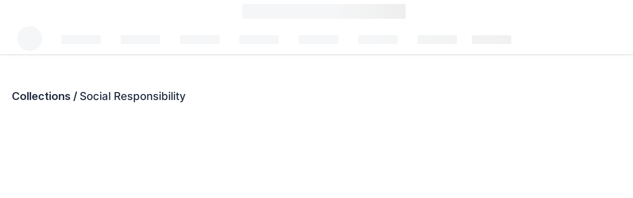

--- FILE ---
content_type: text/html;charset=UTF-8
request_url: https://assets.ymcacf.org/web/5ab852591eaadeef/social-responsibility/
body_size: 14987
content:

<!doctype html>

	<html id="bynder" class="no-js " lang="en-US">


<head>
	<meta charset="utf-8" />
	
		<link rel="shortcut icon" href="https://d8ejoa1fys2rk.cloudfront.net/5.0.5/includes/img/icons/bynder.ico" />
		
		<title>YMCA of Central Florida DAM</title>
		<meta http-equiv="version" content="4.3" />
		<meta http-equiv="language" content="EN-US" />
		<meta name="base-cloudfront-url" content="https://d8ejoa1fys2rk.cloudfront.net/frontend/0.1.394/">
	
	<meta http-equiv="X-UA-Compatible" content="IE=edge,chrome=1">
	<meta name="description" content="" />
	<meta name="viewport" content="width=1024,maximum-scale=1.0" />
	
		<meta name="robots" content="noindex, follow" />
	
<link href="https://d8ejoa1fys2rk.cloudfront.net/static/33185430905AC9EB912F52CF8143330F.cache.css.gz" type="text/css" rel="stylesheet" /><link href="https://d8ejoa1fys2rk.cloudfront.net/static/F91AFC239CBC71C15D1D619FEC3DFC16.cache.css.gz" type="text/css" rel="stylesheet" /><link href="https://d8ejoa1fys2rk.cloudfront.net/static/4F839B9CE72310CD1A9B52EBAE70724C.cache.css.gz" type="text/css" rel="stylesheet" /><link href="https://d8ejoa1fys2rk.cloudfront.net/static/A5AA58C6FD29A8EA9A6F8DCA01A68C7F.cache.css.gz" type="text/css" rel="stylesheet" /><link href="https://d8ejoa1fys2rk.cloudfront.net/static/7758D113B6F9A0A9A63861EF2570C822.cache.css.gz" type="text/css" rel="stylesheet" />
    <link rel="stylesheet" href="/v7/header/css/header-admin.css">
	<link rel="stylesheet" href="https://d8ejoa1fys2rk.cloudfront.net/5.0.5/includes/css/bynder/cookieBanner.css" />

    
        <link rel="stylesheet" href="https://d8ejoa1fys2rk.cloudfront.net/frontend/0.1.394/styles/css/notifications.css" />
    
	<style>.farbtastic *{position:absolute;cursor:crosshair}</style>
	<link rel="stylesheet" href="/v7/portal/portals/
		91a6f7c9-1996-486a-baaf-177d79cadd78/theme?format=css">
	
		<link href="https://d8ejoa1fys2rk.cloudfront.net/5.0.5/includes/themes/default.css" type="text/css" rel="stylesheet" />
	

    <link rel="stylesheet" href="https://d8ejoa1fys2rk.cloudfront.net/5.0.5/includes/css/vendor/font-awesome.min.css" />

    

    
        <script src="https://cmp.osano.com/16BhTKTaZ1RPo6e4Z/d7651280-321a-4be9-a9fa-ec19f9bc9481/osano.js"></script>
        
        <script>
            try{
                var privacyPolicyUrl = "";
                var hasCustomPrivacyPolicy = false;
                var hasAnalytics = true;
                var hasDowntimeNotification = true;
                var downtimeSetting = "{\"title\": \"Maintenance Bynder\", \"content\": \"Bynder is performing maintenance on Saturday, March 19th, 2022 between 9:00 and 17:00 CET. For more information see our <strong><a href='https://status.bynder.com/incidents/zb7hgh10b1sf'\\u00a0class='link-primary'>status page</a></strong>.\", \"appcodes\": [], \"accounts\": [], \"expiryDate\": \"2022-03-19 17:30\"}"; // Using ColdFusion Elvis operator(?:) to handle null or undefined
                var downtimeSettingJson = downtimeSetting ? JSON.parse(downtimeSetting) : false;

                if(downtimeSettingJson && downtimeSettingJson.expiryDate) {
                    var expiryDate = new Date(downtimeSettingJson.expiryDate).getTime();
                    var currentDate = new Date().getTime();

                    hasDowntimeNotification = !downtimeSettingJson.expiryDate || expiryDate >= currentDate;
                }

                function openPrivacyPolicyModal(event) {
                    event.preventDefault();
                    document.dispatchEvent(new Event('open-privacy-policy-modal'));
                }

                function removeCookieByInnerText(resultList, text){
                    const removeCookie = () => {
                        for (const node of resultList.children) {
                            if(node.innerText?.includes(text)) {
                                node.remove();
                            }
                        }
                    }

                    // Observe async changes (api)
                    const observer = new MutationObserver(removeCookie);
                    observer.observe(resultList, { childList: true });

                    // Remove if the list is already rendered
                    removeCookie();
                }

				Osano.cm.addEventListener('osano-cm-initialized', () => {
                    // Add event listener on main banner
                    var mainBannerLink = document.querySelector('a.osano-cm-link');

                    if(mainBannerLink) {
                        mainBannerLink.href = privacyPolicyUrl || mainBannerLink.href;

                        if(!privacyPolicyUrl && hasCustomPrivacyPolicy) {
                            mainBannerLink.href = '';
                            mainBannerLink.addEventListener('click', openPrivacyPolicyModal);
                        }
                    }

                    document.addEventListener('open-cookie-drawer', function() {
                        Osano.cm.showDrawer('osano-cm-dom-info-dialog-open');
                    });
                });

                // Add event listener on side panel
                Osano.cm.addEventListener('osano-cm-ui-changed', (component, stateChange) => {
                    // Hide useless marketing option on drawer and dialog
                    if (component !== 'widget' && stateChange === 'show') {
                        const marketingLabel = document.querySelector(`[for=osano-cm-${component}-toggle--category_MARKETING]`);
                        const personalizationLabel = document.querySelector(`[for=osano-cm-${component}-toggle--category_PERSONALIZATION]`);
                        const dontSellLabel = document.querySelector(`[for=osano-cm-${component}-toggle--category_OPT_OUT]`);
                        const storageLabel = document.querySelector('.osano-cm-content .osano-cm-link--type_manage');

                        if(storageLabel) {
                            storageLabel.textContent = 'Cookie Preferences';
                        }

                        if(marketingLabel){
                            marketingLabel.parentElement.hidden = true;
                        }

                        if(marketingLabel){
                            personalizationLabel.parentElement.hidden = true;
                        }

                        if(dontSellLabel){
                            dontSellLabel.parentElement.hidden = true;
                        }
                    }

                    if (component === 'drawer' && stateChange === 'show') {
                        // Set custom privacy policy
                        var sidePanelLink = document.querySelector('.osano-cm-info--open a.osano-cm-link');

                        if (sidePanelLink) {
                            sidePanelLink.href = privacyPolicyUrl || sidePanelLink.href;

                            if (!privacyPolicyUrl && hasCustomPrivacyPolicy) {
                                sidePanelLink.href = '';
                                sidePanelLink.addEventListener('click', openPrivacyPolicyModal);
                            }
                        }

                        // Hide not used cookies (GA)
                        if(!hasAnalytics) {
                            const resultList = document.getElementById('osano-cm-ANALYTICS_disclosures');
                            
                            removeCookieByInnerText(resultList, 'Google LLC');
                        }

                        // hide portal-notification cookie if it's not active
                        if(!hasDowntimeNotification) {
                            const resultList = document.getElementById('osano-cm-ESSENTIAL_disclosures');

                            removeCookieByInnerText(resultList, 'portal-notification');
                        }
                    }
                });                               
            } catch(error) {
                console.error('An Error occured while displaying cookie banner:', error);
            }
        </script>
    


    

         
            <script>window.hasResumableUploadsEnabled = true;</script>
            
        

    <script src="https://d8ejoa1fys2rk.cloudfront.net/static/1D3AB37BE4B6D8C11D22D0D6C5350D4E.cache.js.gz" type="text/javascript"></script>

    
    <script type="text/javascript">
        const dsn = 'https://2b555212b26f48dc98591a61c5ba0e5a@sentry10.bynder.cloud/14';
        const release = '5\x2e0\x2e5-b9f02f5';
        const environment = 'production';

        var SentryClient = {
            captureMessage: function() {},
        };


        try {
            if(!dsn || !release) throw new Error("Sentry DSN or release not set");

            SentryClient = SentryCustomClient.init({
                dsn,
                release,
                environment,
            });
        } catch (err) {
            console.error("Sentry initialization failed", err);
        }

        window.SentryClient.safeCaptureException = function(exc, message, obj) {
            if (typeof obj === "undefined") {
                var obj = {extra:{}};
            }
            if (typeof message === "undefined") {
                message = "Error";
            }
            if (exc instanceof Error) {
                obj.extra.traceback = exc.stack;
                message += ": " + exc.message;
            } else if (typeof exc === "string") {
                message += ": " + exc;
            }

            return SentryClient.captureMessage(message, obj);
        };

    </script>



    <!-- require modules setup // begin -->
    <script type="text/javascript">
        var require = {
            waitSeconds: 0, // no timeouts, saves widget on slow connection;
            baseUrl: 'https://d8ejoa1fys2rk.cloudfront.net/frontend/0.1.394/',
            deps: ['requireSettings'],
            paths: {
                requireSettings: 'https://d8ejoa1fys2rk.cloudfront.net/frontend/0.1.394/scripts/modules/base/requireSettings'
            }
        };
    </script>
    <script src="https://d8ejoa1fys2rk.cloudfront.net/frontend/0.1.394/deps/requirejs/require.js" type="text/javascript"></script>
    
        <script type="text/javascript">
            require(['requireSettings'], function (requireSettings) {
                require(['Bynder'], function (Bynder) {
                    Bynder.init();
                });
            });
        </script>
    
    <!-- require modules setup // end -->

    

    

    <script src="https://d8ejoa1fys2rk.cloudfront.net/static/29583BC138A2EDB63E827C17D0023F35.cache.js.gz" type="text/javascript"></script>

    <script>
        bynder.Config.registerFeatures(["3d-previews","alternative-asset-detail-view","analytics","Appcues","asset-permission-viewer","async-derivatives-generation","autotags","brandstore-pdf-preview","bynder-support-opt-in","change-history","collection-embed","collection-options","collections-archivelimited","collections-hidebydefault","compact","crop","crop-canvas","custom-thumbnails","dashboard","dashboard-slider","disable-file-merge","disable-media-webversion","disable-sublevels","document-derivatives","download-additionals","download-cdn","download-emailnotification","download-filename","download-preselect","download-public","download-request","duplicate-view","enable-CDN","external-option-links","files-service","files-service-main-uploader","files-service-pod","files-service-wf-uploaders","focus-point","gdpr-message","hide-brands","hide-brandsnavigation","hide-categories","hide-styleguidebrandsfilter","impersonate-users","improved-taxonomy-management","inspiration","legacy-oauth1","lowresshare","mark-as-public","media-detail-share","media-embed","meta-selectall","metadata-presets","metadata-presets-sharing","metadata-write-csv","metadata-write-xmp","metadata-write-xmp-main-namespace","metapropertyLevelAccess","mfa","multi-sso","news","news-slider","notifications-center","package-analysis","pdfviewer","PIM","popover","public-media","public-thumbnails","readonly-individual-share","readonly-share","save-search-filter","search-active-assets","SearchAndOperator","show-prefix-download-btn","showOriginalFilename","spotlight-help-modal","spotlight-recent-searches","SSO","sso-debug","sticky-search","styleguide-subcategories","terms","transfer","transfer-cdn","transfer-share-by-link","unified-header-rollout","upload-aws-accelerator","upload-for-approval","uploader-bare","user-filter","user-timezone","version-updater","videothumbnail","waiting-room-filtering","workflow-beta","wr-mpo-approve-download-requests"]);
    </script>

    <meta name="videojs" data-jsmin="true" content='<script src="https://d8ejoa1fys2rk.cloudfront.net/static/D1F13441208BC0929C48C9BFA921CDFC.cache.js.gz" type="text/javascript"></script>'>


    <script>
        // Used by asset-fronted-sdk
        bynder.Uploader = {
            chunkSize: Number(100 * 1024 * 1024),
        }

        var defaultChunkSize = Number(5242880);
        var minChunkSize = Number(5242880);
        var maxChunkSize = Number(1048576000);
        var chunkSize = Number(100 * 1024 * 1024);

        if (!is.numeric(chunkSize)) {
            chunkSize = defaultChunkSize;
        }
        else if (chunkSize < minChunkSize) {
            chunkSize = minChunkSize;
        }
        else if (chunkSize > maxChunkSize) {
            chunkSize = maxChunkSize;
        }
        bynder.Config.setSetting(
            'default_chunk_size',
            chunkSize
        );
        bynder.Config.tinymceUrl = 'https://d8ejoa1fys2rk.cloudfront.net/5.0.5/includes/js/vendor/tinymce-4.3.11/tinymce.min.js';
        
        
            
            
                bynder.Config.setSetting('metaExtensionMapping', 'BF49D1DB-30B3-4F45-8A49F63548BC55AF');
            
        
        
    </script>

    
	
    
    <script>
        bynder.Bynder.use('bynder.modules.Language', function(Language) {
            Language.addKeys({"generalRemoveOnlineLink":"Remove online link","cropMultiplePath":"Multiple paths defined for this asset, cannot show minimum crop area.","generalCreateNew":"Create new %s","workflow.Job":"Job","trashSingleMediaDelete":"The chosen media was deleted","selectCollection":"Select a collection","bulkSelectCollection":"Select or add collection","generalDeselectAll":"Deselect all","workflow.No":"No","brandstoreDrafts":"Drafts","upload.whitelist.warning.short":"Cannot complete upload","modalActionDelete":"Delete","generalClose":"Close","relatedFor":"Related assets for","cropNotEnoughPixels":"Cannot create crop: The resolution of this asset is not sufficient.","generalStoreSelected":"Store selected files","uploadingNewVersion":"Uploading new version","download.progress":"download(s) being prepared","searching":"Searching...","pdfViewerWarning":"This PDF viewer is optimized for IE10+, Chrome, Firefox and Safari. With another browser or version you might see this PDF different from the original.","selectFromImagebank":"Choose image from image bank","collectionOptions.view":"View collection","generalShow":"Show","pendingRequest":"Pending request","generalDateEditFormatString":"mm/dd/yyyy","generalCancel":"Cancel","workflow.Name":"Name","FilesIETooBig":"Your browser is not supported for uploading files larger than 2GB. If you'd like to upload files larger than 2GB, please use a different browser, such as a recent version of Google Chrome (13+), Firefox (6+), Safari (6+) or Internet Explorer (10).","assetViewsTotal":"total views","trashSingleMediaRestore":"The chosen media was restored back to the image bank","alreadyInInspiration":"The selected image is already part of the inspiration.","cropButtonVersion":"Crop & save as version","uploadingAdditionalFiles":"Uploading additional files","requestSentDownload":"A request has been sent. Your download will begin shortly","profileGiveName":"Please enter a name for the profile","save":"Save","brandRemoving":"Removing brand...","meta.optionNameAlreadyExists":"An option with this name already exists.","cropButtonCrop":"Crop image","downloadInProgress":"download(s) being prepared","FilesSharingErrorRetrying":"An error occurred during the transfer, please check if the file is still available. We're trying the transfer again... If this takes too long please retry, or contact support.","uploadLeave":"Uploading files is canceled when leaving this page.","trashMultiMediaRestore":"The chosen media were restored back to the image bank","generalOr":"or","collection.created":"Collection created","passwordStrength":"Strength","cropCheckRight":"Check the right margin.","trashMulitMediaDelete":"The chosen medias were deleted","access.requestSentFor":"has sent an access request for","cropButtonDownload":"Crop & download","generalExpand":"expand","uploadMax":"Wow! You reached the maximum of our uploader, which can handle up to 250 files! The first 250 files of your selection will now be uploaded.","validate.OnlyAlphanumericAndUnderscoreAllowed":"Invalid character. Use only letters, numbers and underscore (_). No leading or trailing spaces allowed.","generalAdd":"Add","request.login":"You must log in to request the download of the asset(s).","cropCheckLeft":"Check the left margin.","propertyNoProperty":"No property","brandstoreReorderError":"Couldn't reorder products","errorHeading":"Oops, something went wrong!","duplicateRemoved":"Duplicates were removed successfully!","downloadTask":"Close this message to continue working. You will receive a notification when your download is ready.","noresults":"There are currently no results","media.personal.edit.noaccess":"You can only edit your personal assets","deletingDependency":"Removing dependency...","movingAssets":"Moving assets..","FilesSharingNoConnection":"It looks like you lost your internet connection. We will continue your transfer as soon as the connection resumes.","waitingroomAccess":"Before your media will be published to the image bank, it will first be sent for approval. When audited you will receive a notification.","assetDownloadsTotal":"total downloads","collection.saved":"The collection has been updated.","profileCantDelete":"This profile cannot be deleted. First change the profile of the linked users.","dependencyError":"Cannot remove dependency right now","generalName":"Name","generalUser":"User","activity.sendWithDropbox":"has sent you files with External Uploader","disclaimer.loading":"Checking for disclaimer..","uploadNewWindow":"Uploading may take some time. While you're waiting you can already start Tagging, setting up Brands & Categories, and more!","generalBy":"by","cropCheckBottom":"Check the bottom margin.","metaHighlighted":"The highlighted fields are required","preparingDownload":"We are preparing your download, please wait...","captcha.incorrectToken":"The text you've entered is incorrect","FilesSharingError":"Something went wrong with the upload. Please try again, or contact support if problems persist.","profileDeleted":"Deleting profile..","clickToView":"Click to view","cropNoPathQuad":"Incorrect path defined for this asset, cannot show minimum crop area","mediaRequest":"Request media","generalTaskDownloadReady":"is ready","workflow.SelectUser":"Select a user","brandDeleted":"Brand deleted.","generalDownload":"Download","error.filesModified":"The files have been modified. A new zip file is in the making. Please refresh the screen.","generalNoResultsFor":"No results for","saving":"Saving","duplicate.noDuplicateFound":"No duplicates found","validate.NoSpacesAllowed":"Invalid character. Use only letters, numbers, dash (-) and underscore (_).","mediaLoading":"The selected media is being loaded..","generalFocusPointSaved":"Focus point saved.","disclaimer.restrictions":"The following restriction is in effect","media.detailConvertError":"Error converting media","brandstoreShowLess":"Show less","downloadTaskInProgress":"edits/downloads in progress","removingMedia":"Removing media from collection.","brandstore.reorder.InvalidInput":"Invalid input was used for reorder.","cropNoPath":"No path defined for this asset, cannot show minimum crop area.","brandstore.reorder.ProductNotFound":"Product couldn't be found for reorder.","addOption":"Add option","generalYes":"Yes","uploadComplete":"Upload completed!","generalInactive":"Inactive","noFiltersFound":"No filters were found.","generalSettings":"Settings","generalAccept":"Accept","categoryRemoving":"Removing category...","convertingFailed":"Converting failed","cropButtonNewAsset":"Crop & create new asset","collection.callbackMessage":"Your collection has been created/modified. You can view this collection right away or continue with what you were doing.","duplicateRemoving":"Removing duplicates, please wait...","cropSelectedAreaError":"Please crop only over the allowed area.","meta.confirmRemove":"Are you sure you want to remove the selected media from this option?","meta.titleRemove":"Remove media from option","generalNo":"No","ajaxFailed":"Connection failed, try again.","error.enablepopup":"Please enable pop-ups in your browser settings","presetRequired":"For some assets a specific workflow is required","activity.noTasks":"You have no tasks","dateTimeFormat":"MM/DD/YYYY HH:mm","downloadtask.progress":"edits/downloads in progress","mediaRemoved":"Media is removed from collection.","generalCheckboxMsg":"No item was checked. Please chose items to delete or restore.","continue":"Continue","goToMedia":"Go to your media","workflow.Cancel":"Cancel","downloadNotifyReady":"You'll receive an email when your requested files are ready for download.","deletingMedia":"Deleting media","generalDeleted":"Deleted","selectAll":"Select all","editTitle":"Update title","cropCheckTop":"Check the top margin.","validate.NoSpecialAllowed":"Invalid character. Use only letters, numbers, dash (-) and underscore (_).","generalHide":"Hide","generalOnlineURL":"Online link URL","validate.Invalid":"Invalid input","task.progress":"edit(s) in progress","validateAjaxCheck":"This value already exists","workflow.NeedsChanges":"Needs changes","generalSaveSelected":"Save selected files","meta.confirmSubtitle":"After saving the media will be removed from this option","requestRequested":"Requested","noBrandSelected":"Please select a brand before saving.","transferbox.error":"Something went wrong processing your file. Please contact the administrator of this portal.","workflow.Campaign":"Campaign","brandAdded":"Brand added","relatedAssets":"related assets","generalFilesAdded":"Your files have been added","sessionExpired":"Your session has expired","brandstore.reorder.InvalidProductAmount":"Invalid quantity was selected for product.","categoryDeleted":"The category has been deleted","generalFocusPointErrorSaving":"Error saving the focus point.","download.requestSent":"has sent a download request.","brandstoreReadyToOrder":"Ready to order","generalWatch":"View","filesNotFound":"The requested files could not be found :( please try again later..","Integration":"Integration","sendForApproval":"Send for approval","waitingroomOptionAccess":"In order to add media to this option you need permission. Your media will first be send for approval. When audited you will receive a notification.","DateAdded":"Date added","workflow.GroupManagement":"Group Management","generalDone":"Done","generalOkay":"OK","generalStart":"Start","collections.editShare":"Edit share","generalStepViolation":"Input a multiple of {1}","generalLoading":"Loading","generalFiles":"Files","categoryAdded":"added category","workflow.Remove":"Remove","mediaBelongs":"This asset belongs to","generalNone":"None","dependencySaveError":"Cannot save dependency right now","simpleSaveError":"you need to edit at least one field in order to be able to save","requestApproval":"Approval request: {1}","permissions.manage":"Manage permissions","generalError":"Something went wrong, please try again later.","generalAddTo":"Add to %s","workflow.Close":"Close","upload.whitelist.warning.long":"This file type does not meet security guidelines. Verify the file type.","saved":"Saved","requestSend":"A request has been sent","generalCroppingFailed":"Cropping the asset failed. Please try again later.","taskInProgress":"edit(s) in progress","uploadImage":"Upload image","loadingCollections":"Loading collections...","collection.modified":"Collection modified","meta.createDuplicateInfo":"In order to create a duplicate, please go to Metaproperties management or contact your Admin.","brandstoreReadMore":"Read more","validate.InvalidNr":"Not a valid number","generalAudit":"Audit","generalFocusPointErrorRetrieving":"Error retrieving the focus point.","mediaSavingChanges":"Saving media...","adddescription":"Add description","workflow.DeleteConfirmation":"Are you sure you want to remove {1}?","brandstore.goToJob":"Go to product","preset.presetUpdated":"Preset updated","generalGroupDeleted":"Group deleted","generalSelectAll":"Select all","showMedia":"Show for which media","editTask":"Close this message to continue working. You will receive a notification when your edit is ready."});
        });
    </script>
    


    <script>
        window.csrf = "5eb4ce668bcaa09ab18636a764fa4db695fc773c";
        window.getStaticURL = "https\x3a//d8ejoa1fys2rk\x2ecloudfront\x2enet/5\x2e0\x2e5";
    </script>
    
        <script>window.userId = "D5E6886B-0623-403A-B1FB64DB47555118"</script>
    

    
    <script>
        window.bynder = window.bynder || {};

        window.bynder.user = {
            id: 'D5E6886B-0623-403A-B1FB64DB47555118',
            name: '',
        };

        
        if (window.bynder.user.id) {
            window.bynder.user.id =
                window.bynder.user.id.substring(0, 23) + '-' + window.bynder.user.id.substring(23);
            window.bynder.user.id = window.bynder.user.id.toLowerCase();
        }
    </script>

    <script>
        window.parsley.options.excluded = "input[type=button], input[type=submit], input[type=reset], input[type=hidden], [disabled], :hidden, div.invisible *";
    </script>

    

    
            
        

    
        
    

    
        <script src="/includes/node_modules/historyjs/scripts/bundled/html4%2Bhtml5/jquery.history.js"></script>
    

    
    
        
        
            <script src="https://d8ejoa1fys2rk.cloudfront.net/frontend/0.1.394/scripts/templates/components.js"></script>
        
    

    

    
    

    <script src="https://d8ejoa1fys2rk.cloudfront.net/static/B79931F2FF33C06BDE3ACFCF8E3DD90E.cache.js.gz" type="text/javascript"></script>
    
        <script src="https://d8ejoa1fys2rk.cloudfront.net/static/037129EC774BCC04AC2D62D58E9257A1.cache.js.gz" type="text/javascript"></script>
    
    

    
    
        
    

    

    <script type="text/javascript">
        (function($) {
            $(function() {
                bynder.Locale = "en\x5fUS";
                moment.locale(bynder.Locale);
                if (is.set($.fn.datetimepicker) && is.set($.fn.datetimepicker.defaults)) {
                    $.fn.datetimepicker.defaults.locale = bynder.Locale;
                }

                
                
                
                
                    bynder.interceptors.DownloadInterceptor.register("download-select", ["selection","collection", "share"]);
                
                
                    bynder.interceptors.DownloadInterceptor.register("download-request");
                
                
                
                
                    bynder.helpers.MediaHelper.usePopover();
                
                
                

                if (bynder.modules.SessionKeepAlive) {
                    new bynder.modules.SessionKeepAlive().start();
                }

                
                    var affixSetting = [];
                    try {
                        affixSetting = JSON.parse("\x5b\x7b\x22offset\x22\x3a\x20\x7b\x22top\x22\x3a\x20113\x7d\x2c\x20\x22target\x22\x3a\x20\x7b\x22class\x22\x3a\x20\x22tableofcontents\x22\x7d\x7d\x5d");
                    }
                    catch (err) {
                        SentryClient.safeCaptureException(err, "Setting html-affix-block contains invalid JSON");
                    }
                    finally {
                        bynder.Config.setSetting('affix', affixSetting);
                        bynder.helpers.LookNFeelHelper.initAffix();
                    }
                

                
                
                    bynder.Config.setSetting(
                        'useMetaKeyProduct',
                        false
                    );
                
                

                
            });
        })(jQuery);
    </script>

    <script type="text/javascript">
    function deleteCookies(names) {
        names.forEach(name => {
            document.cookie = name + '=; expires=Thu, 30 Jun 2024 00:00:01 GMT; path=/';
        });
    }

    deleteCookies(['AMP_13ccbb3500', 'AMP_ca378e6cd9', 'AMP_cfcc16528b', 'AMP_TEST', 'AMP_TLDTEST']);
</script>


    <script>
        bynder.track = function (title, props) {};

        var amplitude = window.amplitude || null;
    </script>



    
        
    

    
    
    




            
            
        
                
	

<script>
    bynder.Bynder.use("bynder.modules.Language", function(Language) {
        Language.addKeys({"workflow.MetapropertyManagement":"Metaproperty Management","admin.homepage":"Homepage","generalBack":"Back","spotlightHelp.operators.or.example":"E.g. ocean {or} mountains","user-outofoffice.EndDate":"End date","upload.versionUpdater":"Mass Version Updater","admin.advancedSettings":"Advanced settings","workflow.Job":"Job","spotlightHelp.operators.combinations.content":"All the search operators mentioned above can also be used together.","workflow.ManageGroups":"Manage groups","activity.noTasks":"You have no tasks","spotlightHelp.shortcuts.nav":"Keyboard Shortcuts","downloadtask.progress":"edits/downloads in progress","workflow.No":"No","tags.allTagsFor":"All tags for","admin.userManagement":"User Management","workflow.Cancel":"Cancel","user.requests":"User Access Requests","spotlightHelp.operators.title":"Search Operators","spotlight.textInImage":"Text-in-Image","user-outofoffice.StartDate":"Start date","spotlightHelp.title":"Search Help","spotlightHelp.operators.combinations.example":"E.g. bicycle {andnot} city","collections.allFor":"All collections for","user-outofoffice.BackupUnavailable":"This person is unavailable in the selected time range. Please adjust your dates or select someone else.","download.progress":"download(s) being prepared","generalResultsFor":"Results for","spotlightHelp.shortcuts.title":"Keyboard shortcuts","user-outofoffice.SetOutOfOfficeClear":"Clear out of office","spotlight.text":"Text","admin.trash":"Trash","workflow.NoGroup":"No groups found","generalChangeHistory":"Change history","generalErrorSavingChanges":"Error saving changes","generalLogin":"Login","workflow.CreateNew":"Create new","task.progress":"edit(s) in progress","admin.groupManagement":"Group Management","admin.metapropertiesmanagement":"Metaproperties management","admin.reporting":"Reporting","workflow.YesRemove":"Yes, remove","quarantine.quarantine":"Quarantine","admin.workflow":"Workflow","generalCancel":"Cancel","workflow.RoleManagement":"Role Management","workflow.Name":"Name","save":"Save","spotlight.showMetaPropertyResults":"All {1} results for {2}","admin.portalSettings":"Portal settings","workflow.Campaign":"Campaign","generalTags":"Tags","workflow.StartAddGroup":"Start adding your first group","workflow.EditGroup":"Edit group","generalAnotherSearch":"Why not try another search?","adminExtra.newsManagement":"News Management","spotlight.transcript":"Transcript","news.addNews":"Add news","access.requestSentFor":"has sent an access request for","workflow.FTEManagement":"FTE Management","admin.accountManagement":"Account Management","LoginLostPassword":"Lost password?","spotlightHelp.operators.or.title":"OR operator","brandstore.MyCart":"My cart","spotlightHelp.shortcuts.down.key":"Arrow Down","workflow.TaskAdd":"Add task","download.requestSent":"has sent a download request.","generalWatch":"View","user-outofoffice.SetYourselfAsOutOfOffice":"Set yourself as out of office","noresults":"There are currently no results","user.editProfile":"Edit profile","admin.permissionManagement":"Permission Management","user-outofoffice.UserHasOverlapingOOO":"You are already set as out of office in this time range","workflow.GroupManagement":"Group Management","workflow.TemplateManagement":"Template Management","workflow.CampaignManagement":"Campaign Management","GeneralCopyright":"Copyright","waitingroom.waitingroom":"Waiting room","spotlightHelp.operators.combinations.title":"Combinations","user-outofoffice.Description.KeepReceivingNotifications":"Stay in the loop while you're unavailable","transfer.history":"Transfer history","spotlightHelp.shortcuts.up.key":"Arrow Up","admin.usersRights":"Users & rights","admin.taxonomy":"Taxonomy","generalCategories":"Categories","activity.sendWithDropbox":"has sent you files with External Uploader","generalMore":"More","spotlightHelp.operators.and.title":"AND operator","generalLanguage":"Language","workflow.StageAdd":"Add stage","workflow.AddPreset":"Add preset","user-outofoffice.KeepReceivingNotifications":"Keep receiving notifications","request.requestAccess":"Register a new account","workflow.Remove":"Remove","cart.youHaveNoItems":"You have no products in your cart","admin.cockpit":"Cockpit","user-outofoffice.SetOutOfOfficeSuccess":"Your out of office has been set successfully","workflow.Save":"Save","admin.editCurrentAccount":"Edit current account","workflow.AddGroup":"Add group","spotlightHelp.shortcuts.close.key":"ESC","brandstore.orderHistory":"Order history","upload.bareUploader":"Mass Uploader","duplicate.find":"Find duplicates","generalUploadMedia":"Upload media","workflow.campaigns.allFor":"All campaigns for","user-outofoffice.SearchForAUser":"Search for a user","spotlightHelp.recentSearches":"Recent Searches","styleguide.pagesAllFor":"Styleguide pages for {1}","spotlightHelp.shortcuts.close.title":"Close search","generalTaskDownloadReady":"is ready","spotlightHelp.operators.nav":"Search Operators","admin.brandTemplates":"Brand templates","workflow.Close":"Close","user-outofoffice.BackupUser":"Set as backup user","spotlightHelp.operators.or.content":"Use OR between your search terms to find results that match any of your terms.","workflow.PresetManagement":"Preset Management","confirm.RemoveGroup":"Remove group","admin.insights":"Insights","user-outofoffice.MainAlreadyBackup":"You are set as backup for another user in the selected time range. Please adjust your dates.","generalDownload":"Download","generalNoResultsFor":"No results for","cart.total":"Cart total","generalPassword":"Password","generalQuickLinks":"Quick links","generalEmailUsername":"Email/Username","brands.makeNew":"Create new brand","spotlight.searchSomething":"Want to search for something?","spotlightHelp.operators.quotes.content":"Wrap your search in “” to find results that are an exact match.","spotlightHelp.shortcuts.view.title":"View results","spotlightHelp.operators.not.title":"NOT operator","convertGuidelines":"Convert Guidelines to PDF","admin.lookAndFeel":"Look & feel","workflow.Users":"Users","admin.analytics":"Analytics","generalLogout":"Logout","workflow.jobs":"Jobs","generalClear":"Clear","activity.yourTasks":"Your tasks","workflow.AddAsset":"Add asset","admin.smartfilterManagement":"Smartfilter Management","spotlightHelp.shortcuts.down.title":"Navigate to next result","admin.bynderSuperadmin":"Bynder superadmin","includeVat":"Inc. VAT","generalBrands":"Brands","spotlightHelp.shortcuts.up.title":"Navigate to previous result","spotlightHelp.operators.not.example":"E.g. {not} forest","spotlightHelp.operators.and.example":"E.g. boston {and} hotel","spotlightHelp.operators.quotes.title":"Double quotes","generalAudit":"Audit","user-outofoffice.IsOutOfOfficeUntil":"Out of office until {1}","user-outofoffice.SetOutOfOfficeClearError":"We weren’t able to clear your out of office, please try again later.","generalSettings":"Settings","user-outofoffice.SetOutOfOfficeClearSuccess":"Your out of office has been cleared successfully","spotlightHelp.operators.quotes.example":"E.g. “ocean view”","cart.goToMy":"Go to my cart","workflow.VariableManagement":"Variable Management","spotlightHelp.operators.and.content":"Use AND between your search terms to find results that match all your terms.","spotlightHelp.shortcuts.view.key":"ENTER","brandstore.goTo":"Go to brandstore","spotlightHelp.operators.not.content":"Use NOT before a search term to exclude results that match that term."});
    });
</script>



	
	<script type="text/javascript">
		$(document).ready(function() {
			var $el = $('.popup-notification');
			$el.each(function() {
				var $self = $(this);
				$self.find('.close').on('click', function(e) {
					e.preventDefault();
					$self.removeClass('show');
					if ($self.find('input[name="dont-show-again"]').prop('checked')) {
						var date = new Date();
						// Expire after 1 week
						date.setDate(date.getDate() + 7);
						document.cookie = $self.data('name') +'=1;expires=' + date.toGMTString() + ';path=/';
					}
					// Remove the notification after 300ms (because of the animation)
					setTimeout(function() {
						$self.remove();
					}, 300);
				});
				setTimeout(function() {
					$self.not('[data-name=bynder-insiders]').addClass('show');
				}, 500);
			});
		});
	</script>

	
        

	




	
    



	<div id="rootMessageBox" class="update info"></div>

	<header class="base">
		
        
			<div id="rootImpersonationBanner"></div>
    	

		<div class="admin-bar clearfix" id="rootHeaderTopBar"></div>
		<section class="nav-bar clearfix" id="rootHeaderNavigation"></section>
		



        



  
    <div class="tool-bar clearfix" style="">
      
        

		
        
        
        
        
        
        
        
        
        
        
        
        
		
        
        
        
        
        
        
        
        
        
        
        
        
        



	
      

      
        
          

    
        
      
    </div>
  


	</header>

	<div id="rootHeader" data-backend="coldfusion"></div>

    
        
        <meta name="b-ds-new-branding" content="" data-b-ds-new-branding="on">
    


<script type="text/javascript" src="/v7/header/js/app.bundle.js"></script>

            

            

	<script type="text/javascript">
		$(function(){
			bynder.search.FilterHelper.setSearchParams(
				bynder.helpers.ApplicationHelper.jsonBase64decode("eyJPUkRFUlRZUEUiOiJkZXNjIiwiT1JERVJCWSI6ImRhdGVDcmVhdGVkIGRlc2MgZGVzYyJ9"));
			bynder.search.FilterHelper.setupTextFilter();

			bynder.track("Collection Detail View Opened", {
				"product_category": "Core",
				"functional_area" : "Collections",
			})
		});
	</script>
	<script type="text/javascript">
		window.bynder = window.bynder || {}
		window.bynder.collections = window.bynder.collections || {};
		window.bynder.collections.currentUser = {
			"id": "D5E6886B-0623-403A-B1FB64DB47555118",
			"firstname": "",
			"lastname": "",
			"email": "",
			"infix": ""
		};
		window.bynder.collections.filtersPermissions = {"collectionType":{"list":true,"outbox":true,"inbox":true,"online":true}};
		
	</script>
	
		<div id="rootActiveFilterBar">
		</div>
	
	<div class="content-container single-collection clearfix" data-interceptor="" id="collection-view" data-id="0746D1F5-1005-4D67-BD721911616C69A6" >
		<div id="single-collection-top" class="single-collection-top-detail">
			<div id="single-collection-top-left">
				<h1>
					
						Collections
					
					/ <strong>Social Responsibility</strong>
				</h1>
			</div>
			<div class="single-collection-top-right">
				<ul class="cta-main-container">
					<li id="rootCollectionSettingsMenu"></li>
					
					
					
						
        
        
		
        
        
        
						
						
        
        
        
							<li>
								
									
								
								<a class="cta-main media-downloads disabled hidden "
										href="#"
										data-type="collection"
										data-id="0746D1F5-1005-4D67-BD721911616C69A6">
									<i class="fa fa-download"></i> Download
									<span class="counter">(<span class="selected-results"></span>)</span>
								</a>
							</li>
						
					
				</ul>
			</div>
		</div>
		
		<div id="collectionDetailContent">
			<div id="rootCollectionDetailSidebar"></div>
			<div id="collection-media" class="clearfix">
				

    
    <script>
        

        window.bynder.propsAssetOverview = {
            hasNewGridViewCard: 
        true,
            defaultViewType: "grid",
            smartFilters: [],
            firstPage: '',
            collectionId: "0746D1F5-1005-4D67-BD721911616C69A6",
            collectionRecipientShareId: "",
            defaultSortOrderBy: "dateCreated",
            defaultSortOrderType: "desc",
            isCompactView: false,
            savedFilters: {"ORDERTYPE":"desc","ORDERBY":"dateCreated desc desc"}, 
            metaproperties: {"Department_Program":{"isMultiselect":1,"isHidden":0,"isDisplayField":1,"isMultifilter":0,"showInContactSheetView":0,"hasSubLevel":false,"sortKey":3,"showInGridView":0,"isRequired":0,"showInListView":0,"tagName":"","isMainfilter":1,"isFilterable":1,"showInSpotlight":0,"name":"Department_Program","IsZipPregenerated":0,"hidePublic":0,"createDuringApply":0,"label":"Department/Program","showNULLOption":0,"isApiField":1,"dependencies":"","showInDuplicateView":0,"zindex":19,"writeTagNames":"","spotlightFilterAction":"media","id":"BFAF185E-4000-4002-9736145FDA5B5C59","type":"select","isSearchable":1,"isDrilldown":1,"hideNonDependentOptions":0,"useDependencies":0,"isEditable":1},"assettype":{"isMultiselect":0,"isHidden":0,"isDisplayField":1,"isMultifilter":0,"showInContactSheetView":0,"hasSubLevel":false,"sortKey":1,"showInGridView":0,"isRequired":1,"showInListView":0,"tagName":"","isMainfilter":1,"isFilterable":1,"showInSpotlight":0,"name":"assettype","IsZipPregenerated":0,"hidePublic":0,"createDuringApply":0,"label":"Asset Type","showNULLOption":0,"isApiField":1,"dependencies":"","showInDuplicateView":0,"zindex":17,"writeTagNames":"","spotlightFilterAction":"media","id":"C88A8BFC-866A-422A-864981B79B5BFD66","type":"select","isSearchable":1,"isDrilldown":1,"hideNonDependentOptions":0,"useDependencies":0,"isEditable":1},"videographer":{"isMultiselect":1,"isHidden":0,"isDisplayField":1,"isMultifilter":0,"showInContactSheetView":0,"hasSubLevel":false,"sortKey":14,"showInGridView":0,"isRequired":0,"showInListView":0,"tagName":"","isMainfilter":0,"isFilterable":1,"showInSpotlight":0,"name":"videographer","IsZipPregenerated":0,"hidePublic":0,"createDuringApply":0,"label":"Videographer","showNULLOption":0,"isApiField":0,"dependencies":"","showInDuplicateView":0,"zindex":30,"writeTagNames":"","spotlightFilterAction":"media","id":"895BEFA0-8D3A-4CEE-908BFE17ECBCFBB1","type":"select","isSearchable":1,"isDrilldown":1,"hideNonDependentOptions":0,"useDependencies":0,"isEditable":1},"family_center":{"isMultiselect":1,"isHidden":0,"isDisplayField":1,"isMultifilter":0,"showInContactSheetView":0,"hasSubLevel":false,"sortKey":8,"showInGridView":0,"isRequired":0,"showInListView":0,"tagName":"","isMainfilter":1,"isFilterable":1,"showInSpotlight":0,"name":"family_center","IsZipPregenerated":0,"hidePublic":0,"createDuringApply":0,"label":"Family Center Location","showNULLOption":0,"isApiField":0,"dependencies":"","showInDuplicateView":0,"zindex":24,"writeTagNames":"","spotlightFilterAction":"media","id":"37E62263-C3CE-4647-A4D3013C7C9BC292","type":"select","isSearchable":1,"isDrilldown":1,"hideNonDependentOptions":0,"useDependencies":0,"isEditable":1},"year":{"isMultiselect":1,"isHidden":0,"isDisplayField":1,"isMultifilter":0,"showInContactSheetView":0,"hasSubLevel":false,"sortKey":9,"showInGridView":0,"isRequired":0,"showInListView":0,"tagName":"","isMainfilter":1,"isFilterable":1,"showInSpotlight":0,"name":"year","IsZipPregenerated":0,"hidePublic":0,"createDuringApply":0,"label":"Year","showNULLOption":0,"isApiField":0,"dependencies":"","showInDuplicateView":0,"zindex":25,"writeTagNames":"","spotlightFilterAction":"media","id":"858C6598-6409-4FD4-A7CB6DAADA161317","type":"select","isSearchable":1,"isDrilldown":1,"hideNonDependentOptions":0,"useDependencies":0,"isEditable":1},"events":{"isMultiselect":1,"isHidden":0,"isDisplayField":1,"isMultifilter":0,"showInContactSheetView":0,"hasSubLevel":false,"sortKey":10,"showInGridView":0,"isRequired":0,"showInListView":0,"tagName":"","isMainfilter":1,"isFilterable":1,"showInSpotlight":0,"name":"events","IsZipPregenerated":0,"hidePublic":0,"createDuringApply":0,"label":"Events","showNULLOption":0,"isApiField":0,"dependencies":"","showInDuplicateView":0,"zindex":26,"writeTagNames":"","spotlightFilterAction":"media","id":"D3A391E9-12DC-41AA-9C7F3CFFD79374FC","type":"select","isSearchable":1,"isDrilldown":1,"hideNonDependentOptions":0,"useDependencies":0,"isEditable":1},"colorspace":{"isMultiselect":1,"isHidden":0,"isDisplayField":1,"isMultifilter":0,"showInContactSheetView":0,"hasSubLevel":false,"sortKey":16,"showInGridView":0,"isRequired":0,"showInListView":0,"tagName":"ColorMode,ColorSpace,ColorSpaceData,ColorType","isMainfilter":1,"isFilterable":1,"showInSpotlight":0,"name":"colorspace","IsZipPregenerated":0,"hidePublic":0,"createDuringApply":1,"label":"Color Space","showNULLOption":0,"isApiField":0,"dependencies":"","showInDuplicateView":0,"zindex":32,"writeTagNames":"","spotlightFilterAction":"media","id":"6EBDB270-F776-4B6A-B30B0703F2774B7A","type":"autocomplete","isSearchable":1,"isDrilldown":1,"hideNonDependentOptions":0,"useDependencies":0,"isEditable":1},"gender":{"isMultiselect":1,"isHidden":0,"isDisplayField":1,"isMultifilter":0,"showInContactSheetView":0,"hasSubLevel":false,"sortKey":7,"showInGridView":0,"isRequired":0,"showInListView":0,"tagName":"","isMainfilter":1,"isFilterable":1,"showInSpotlight":0,"name":"gender","IsZipPregenerated":0,"hidePublic":0,"createDuringApply":0,"label":"Gender","showNULLOption":0,"isApiField":0,"dependencies":"","showInDuplicateView":0,"zindex":23,"writeTagNames":"","spotlightFilterAction":"media","id":"26833593-9AAE-43D4-BA34880D38B100A5","type":"select","isSearchable":1,"isDrilldown":1,"hideNonDependentOptions":0,"useDependencies":0,"isEditable":1},"graphic_designer":{"isMultiselect":1,"isHidden":0,"isDisplayField":1,"isMultifilter":0,"showInContactSheetView":0,"hasSubLevel":false,"sortKey":17,"showInGridView":0,"isRequired":0,"showInListView":0,"tagName":"","isMainfilter":0,"isFilterable":1,"showInSpotlight":0,"name":"graphic_designer","IsZipPregenerated":0,"hidePublic":0,"createDuringApply":0,"label":"Graphic Designer","showNULLOption":0,"isApiField":0,"dependencies":"","showInDuplicateView":0,"zindex":33,"writeTagNames":"","spotlightFilterAction":"media","id":"41125B8F-94B6-4A8D-BD769E9D8789D94E","type":"select","isSearchable":1,"isDrilldown":1,"hideNonDependentOptions":0,"useDependencies":0,"isEditable":1},"ethnicity":{"isMultiselect":1,"isHidden":0,"isDisplayField":1,"isMultifilter":0,"showInContactSheetView":0,"hasSubLevel":false,"sortKey":6,"showInGridView":0,"isRequired":0,"showInListView":0,"tagName":"","isMainfilter":1,"isFilterable":1,"showInSpotlight":0,"name":"ethnicity","IsZipPregenerated":0,"hidePublic":0,"createDuringApply":0,"label":"Ethnicity","showNULLOption":0,"isApiField":0,"dependencies":"","showInDuplicateView":0,"zindex":22,"writeTagNames":"","spotlightFilterAction":"media","id":"576EC6E7-8902-4A7F-8F536B5888760D1C","type":"select","isSearchable":1,"isDrilldown":1,"hideNonDependentOptions":0,"useDependencies":0,"isEditable":1},"photographer":{"isMultiselect":1,"isHidden":0,"isDisplayField":1,"isMultifilter":0,"showInContactSheetView":0,"hasSubLevel":false,"sortKey":13,"showInGridView":0,"isRequired":0,"showInListView":0,"tagName":"","isMainfilter":0,"isFilterable":1,"showInSpotlight":0,"name":"photographer","IsZipPregenerated":0,"hidePublic":0,"createDuringApply":0,"label":"Photographer","showNULLOption":0,"isApiField":0,"dependencies":"","showInDuplicateView":0,"zindex":29,"writeTagNames":"","spotlightFilterAction":"media","id":"7B3F989D-8AAD-43AB-B40306E4E09BF95A","type":"select","isSearchable":1,"isDrilldown":1,"hideNonDependentOptions":0,"useDependencies":0,"isEditable":1},"Department_Program_Sub-Type":{"isMultiselect":1,"isHidden":0,"isDisplayField":1,"isMultifilter":0,"showInContactSheetView":0,"hasSubLevel":false,"sortKey":4,"showInGridView":0,"isRequired":0,"showInListView":0,"tagName":"","isMainfilter":1,"isFilterable":1,"showInSpotlight":0,"name":"Department_Program_Sub-Type","IsZipPregenerated":0,"hidePublic":0,"createDuringApply":0,"label":"Department/Program Sub-Type","showNULLOption":0,"isApiField":1,"dependencies":"","showInDuplicateView":0,"zindex":20,"writeTagNames":"","spotlightFilterAction":"media","id":"6B92B761-0D64-4C81-B063B0D8B7FB1940","type":"select","isSearchable":1,"isDrilldown":1,"hideNonDependentOptions":0,"useDependencies":0,"isEditable":1},"asset_subtype":{"isMultiselect":1,"isHidden":0,"isDisplayField":1,"isMultifilter":0,"showInContactSheetView":0,"hasSubLevel":false,"sortKey":2,"showInGridView":0,"isRequired":0,"showInListView":0,"tagName":"","isMainfilter":1,"isFilterable":1,"showInSpotlight":0,"name":"asset_subtype","IsZipPregenerated":0,"hidePublic":0,"createDuringApply":0,"label":"Asset Subtype","showNULLOption":0,"isApiField":0,"dependencies":"","showInDuplicateView":0,"zindex":18,"writeTagNames":"","spotlightFilterAction":"media","id":"E2007773-3354-4057-B27039F155D17C80","type":"select","isSearchable":1,"isDrilldown":1,"hideNonDependentOptions":0,"useDependencies":0,"isEditable":1},"Holiday":{"isMultiselect":1,"isHidden":0,"isDisplayField":1,"isMultifilter":0,"showInContactSheetView":0,"hasSubLevel":false,"sortKey":11,"showInGridView":0,"isRequired":0,"showInListView":0,"tagName":"","isMainfilter":1,"isFilterable":1,"showInSpotlight":0,"name":"Holiday","IsZipPregenerated":0,"hidePublic":0,"createDuringApply":0,"label":"Holiday","showNULLOption":0,"isApiField":1,"dependencies":"","showInDuplicateView":0,"zindex":27,"writeTagNames":"","spotlightFilterAction":"media","id":"9C2C1466-3C7D-4D25-B7FA225F80B5F9FE","type":"select","isSearchable":1,"isDrilldown":1,"hideNonDependentOptions":0,"useDependencies":0,"isEditable":1},"extension":{"isMultiselect":0,"isHidden":0,"isDisplayField":1,"isMultifilter":0,"showInContactSheetView":0,"hasSubLevel":false,"sortKey":15,"showInGridView":0,"isRequired":0,"showInListView":0,"tagName":"","isMainfilter":1,"isFilterable":1,"showInSpotlight":0,"name":"extension","IsZipPregenerated":0,"hidePublic":0,"createDuringApply":1,"label":"File Type","showNULLOption":0,"isApiField":1,"dependencies":"","showInDuplicateView":0,"zindex":31,"writeTagNames":"","spotlightFilterAction":"media","id":"BF49D1DB-30B3-4F45-8A49F63548BC55AF","type":"autocomplete","isSearchable":1,"isDrilldown":1,"hideNonDependentOptions":0,"useDependencies":0,"isEditable":0},"usage_rights":{"isMultiselect":1,"isHidden":0,"isDisplayField":1,"isMultifilter":0,"showInContactSheetView":0,"hasSubLevel":false,"sortKey":12,"showInGridView":0,"isRequired":0,"showInListView":0,"tagName":"","isMainfilter":1,"isFilterable":1,"showInSpotlight":0,"name":"usage_rights","IsZipPregenerated":0,"hidePublic":0,"createDuringApply":0,"label":"Usage Rights","showNULLOption":0,"isApiField":0,"dependencies":"","showInDuplicateView":0,"zindex":28,"writeTagNames":"","spotlightFilterAction":"media","id":"A8CC9F02-0121-4FBC-98CAF133254716A7","type":"select","isSearchable":1,"isDrilldown":1,"hideNonDependentOptions":0,"useDependencies":0,"isEditable":1},"age":{"isMultiselect":1,"isHidden":0,"isDisplayField":1,"isMultifilter":0,"showInContactSheetView":0,"hasSubLevel":false,"sortKey":5,"showInGridView":0,"isRequired":0,"showInListView":0,"tagName":"","isMainfilter":1,"isFilterable":1,"showInSpotlight":0,"name":"age","IsZipPregenerated":0,"hidePublic":0,"createDuringApply":0,"label":"Age","showNULLOption":0,"isApiField":0,"dependencies":"","showInDuplicateView":0,"zindex":21,"writeTagNames":"","spotlightFilterAction":"media","id":"919AD584-2430-41D7-AC4B9F711CA3B7D0","type":"select","isSearchable":1,"isDrilldown":1,"hideNonDependentOptions":0,"useDependencies":0,"isEditable":1}},
            hasNewActiveFilterbar: true,
            hasDesignSystemSmartFiltersSplit: 
        false,
            hasSmartFiltersMigrationSplit: 
        true,
            hasPySettingsMigrationSplit: 
        true,
            hasCollectionIdInSharedCollectionsMigration: 
        false,
            pageTitleSplitIsOn: 
        false,
            hasPersistFiltersToLocalStorage: 
        false,
            hasLoadOptionsFromSolrSplit: 
        true,
            hasStatelessSmartFiltersSplit: 
        false,
            hasNewSelectAllAssetsDropdownSplit: 
        false
        };
    </script>
    <div id="rootAssetOverviewV3"></div>


			</div>
		</div>
		<div id="collection-detail"
			>
			
		</div>
	</div>


            
            
    <div id="request-box">
        <div class="acceptOverlay request-overlay">
            <div class="request-content">
                <header class="clearfix">
                    <i class="icon-download"></i>
                    <h1>Download reason</h1>
                    <p>Please provide a reason you need to download this and what it will be used for and the channel or medium. You will receive an email notification once the request has been reviewed.</p>
                </header>
                <div class="content">
                    <form>
                        <textarea 
                            data-parsley-required-message="This&#32;field&#32;is&#32;required." 
                            data-parsley-required="true"></textarea>
                    </form>
                </div>
                <button class="action-btn cancel">
                    Cancel
                </button>
                <button class="action-btn blue send">
                    Send
                </button>
            </div>
        </div>
    </div>


        
	<div id="confirm-modal" class="alert hidden transition fadeFromTopStart">
		<p class="title"><b>Are you sure you want to delete “icon-cross.png”?</b></p>
		<p class="sub-title">This item will be deleted immediately. You can’t undo this action.</p>
		<a href="#" class="close"><i class="fa fa-times"></i></a>
		<a href="#" class="action-btn action-cancel">Cancel</a>
		<a href="#" class="action-btn action-ok blue hidden">Ok, I'll just <b>wait here</b></a>
		<a href="#" class="action-btn action-confirm red"><span class="action">Delete</span> <span class="type">Files</span></a>
	</div>


        <div id="bynder-modal-container"></div>
        <div id="rootDownloadFormModal"></div>
        
    
        
        <meta name="b-ds-new-branding" content="" data-b-ds-new-branding="on">
    

    <div id="rootPrivacyPolicyModal"></div>
    <div
        id="bynderParamountRoot"
        style="display: none;"
    ></div>
    <script type="text/javascript">
        
        
            var baseUrl = 'https://static.bynder.cloud/ui/common/paramount/';
        

        var manifest = 'manifest.json';
        var scriptId =  'paramount-microfrontend-script';
        var localUrl = 'https://localhost:3018/';

        var isDevelopment = baseUrl.includes('bynder-frontend') || false;

        function appendScript(url){
            var script = document.createElement('script');

            script.type = 'module';
            script.src = url;
            script.setAttribute('id', scriptId);

            document.body.appendChild(script);
        };

        function getAppBundle($, url, callback ) {
                $.ajax({
                        type: 'get',
                        url: url + manifest,

                        success: function (templateData) {
                            var value = templateData['app.js'];
                            appendScript(url + value)
                        },
                        error: function (e) {
                            callback(e);
                        }
                });
        }

        if(isDevelopment) {
            (function($) {
                getAppBundle($, localUrl, function () {
                    getAppBundle($, baseUrl, function (e) {
                            console.error(e)
                        })
                })

            })(jQuery);
        }
        else {
            (function($) {
                getAppBundle($, baseUrl, function (e) {
                        console.error(e)
                    })
            })(jQuery);
        }
    </script>

    

    
        


        

--- FILE ---
content_type: text/html;charset=UTF-8
request_url: https://assets.ymcacf.org/user/is_impersonating
body_size: 14246
content:

<!doctype html>

	<html id="bynder" class="no-js " lang="en-US">


<head>
	<meta charset="utf-8" />
	
		<link rel="shortcut icon" href="https://d8ejoa1fys2rk.cloudfront.net/5.0.5/includes/img/icons/bynder.ico" />
		
		<title>YMCA of Central Florida DAM</title>
		<meta http-equiv="version" content="4.3" />
		<meta http-equiv="language" content="EN-US" />
		<meta name="base-cloudfront-url" content="https://d8ejoa1fys2rk.cloudfront.net/frontend/0.1.394/">
	
	<meta http-equiv="X-UA-Compatible" content="IE=edge,chrome=1">
	<meta name="description" content="" />
	<meta name="viewport" content="width=1024,maximum-scale=1.0" />
	
		<meta name="robots" content="noindex, follow" />
	

    
        <link href="https://d8ejoa1fys2rk.cloudfront.net/static/33185430905AC9EB912F52CF8143330F.cache.css.gz" type="text/css" rel="stylesheet" /><link href="https://d8ejoa1fys2rk.cloudfront.net/static/F91AFC239CBC71C15D1D619FEC3DFC16.cache.css.gz" type="text/css" rel="stylesheet" /><link href="https://d8ejoa1fys2rk.cloudfront.net/static/4F839B9CE72310CD1A9B52EBAE70724C.cache.css.gz" type="text/css" rel="stylesheet" /><link href="https://d8ejoa1fys2rk.cloudfront.net/static/A5AA58C6FD29A8EA9A6F8DCA01A68C7F.cache.css.gz" type="text/css" rel="stylesheet" /><link href="https://d8ejoa1fys2rk.cloudfront.net/static/7758D113B6F9A0A9A63861EF2570C822.cache.css.gz" type="text/css" rel="stylesheet" />

    <link rel="stylesheet" href="/v7/header/css/header-admin.css">
	<link rel="stylesheet" href="https://d8ejoa1fys2rk.cloudfront.net/5.0.5/includes/css/bynder/cookieBanner.css" />

    
        <link rel="stylesheet" href="https://d8ejoa1fys2rk.cloudfront.net/frontend/0.1.394/styles/css/notifications.css" />
    
	<style>.farbtastic *{position:absolute;cursor:crosshair}</style>
	<link rel="stylesheet" href="/v7/portal/portals/
		91a6f7c9-1996-486a-baaf-177d79cadd78/theme?format=css">
	
		<link href="https://d8ejoa1fys2rk.cloudfront.net/5.0.5/includes/themes/default.css" type="text/css" rel="stylesheet" />
	

    <link rel="stylesheet" href="https://d8ejoa1fys2rk.cloudfront.net/5.0.5/includes/css/vendor/font-awesome.min.css" />


    
    

        

        

    

    
        <script src="https://cmp.osano.com/16BhTKTaZ1RPo6e4Z/d7651280-321a-4be9-a9fa-ec19f9bc9481/osano.js"></script>
        
        <script>
            try{
                var privacyPolicyUrl = "";
                var hasCustomPrivacyPolicy = false;
                var hasAnalytics = true;
                var hasDowntimeNotification = true;
                var downtimeSetting = "{\"title\": \"Maintenance Bynder\", \"content\": \"Bynder is performing maintenance on Saturday, March 19th, 2022 between 9:00 and 17:00 CET. For more information see our <strong><a href='https://status.bynder.com/incidents/zb7hgh10b1sf'\\u00a0class='link-primary'>status page</a></strong>.\", \"appcodes\": [], \"accounts\": [], \"expiryDate\": \"2022-03-19 17:30\"}"; // Using ColdFusion Elvis operator(?:) to handle null or undefined
                var downtimeSettingJson = downtimeSetting ? JSON.parse(downtimeSetting) : false;

                if(downtimeSettingJson && downtimeSettingJson.expiryDate) {
                    var expiryDate = new Date(downtimeSettingJson.expiryDate).getTime();
                    var currentDate = new Date().getTime();

                    hasDowntimeNotification = !downtimeSettingJson.expiryDate || expiryDate >= currentDate;
                }

                function openPrivacyPolicyModal(event) {
                    event.preventDefault();
                    document.dispatchEvent(new Event('open-privacy-policy-modal'));
                }

                function removeCookieByInnerText(resultList, text){
                    const removeCookie = () => {
                        for (const node of resultList.children) {
                            if(node.innerText?.includes(text)) {
                                node.remove();
                            }
                        }
                    }

                    // Observe async changes (api)
                    const observer = new MutationObserver(removeCookie);
                    observer.observe(resultList, { childList: true });

                    // Remove if the list is already rendered
                    removeCookie();
                }

				Osano.cm.addEventListener('osano-cm-initialized', () => {
                    // Add event listener on main banner
                    var mainBannerLink = document.querySelector('a.osano-cm-link');

                    if(mainBannerLink) {
                        mainBannerLink.href = privacyPolicyUrl || mainBannerLink.href;

                        if(!privacyPolicyUrl && hasCustomPrivacyPolicy) {
                            mainBannerLink.href = '';
                            mainBannerLink.addEventListener('click', openPrivacyPolicyModal);
                        }
                    }

                    document.addEventListener('open-cookie-drawer', function() {
                        Osano.cm.showDrawer('osano-cm-dom-info-dialog-open');
                    });
                });

                // Add event listener on side panel
                Osano.cm.addEventListener('osano-cm-ui-changed', (component, stateChange) => {
                    // Hide useless marketing option on drawer and dialog
                    if (component !== 'widget' && stateChange === 'show') {
                        const marketingLabel = document.querySelector(`[for=osano-cm-${component}-toggle--category_MARKETING]`);
                        const personalizationLabel = document.querySelector(`[for=osano-cm-${component}-toggle--category_PERSONALIZATION]`);
                        const dontSellLabel = document.querySelector(`[for=osano-cm-${component}-toggle--category_OPT_OUT]`);
                        const storageLabel = document.querySelector('.osano-cm-content .osano-cm-link--type_manage');

                        if(storageLabel) {
                            storageLabel.textContent = 'Cookie Preferences';
                        }

                        if(marketingLabel){
                            marketingLabel.parentElement.hidden = true;
                        }

                        if(marketingLabel){
                            personalizationLabel.parentElement.hidden = true;
                        }

                        if(dontSellLabel){
                            dontSellLabel.parentElement.hidden = true;
                        }
                    }

                    if (component === 'drawer' && stateChange === 'show') {
                        // Set custom privacy policy
                        var sidePanelLink = document.querySelector('.osano-cm-info--open a.osano-cm-link');

                        if (sidePanelLink) {
                            sidePanelLink.href = privacyPolicyUrl || sidePanelLink.href;

                            if (!privacyPolicyUrl && hasCustomPrivacyPolicy) {
                                sidePanelLink.href = '';
                                sidePanelLink.addEventListener('click', openPrivacyPolicyModal);
                            }
                        }

                        // Hide not used cookies (GA)
                        if(!hasAnalytics) {
                            const resultList = document.getElementById('osano-cm-ANALYTICS_disclosures');
                            
                            removeCookieByInnerText(resultList, 'Google LLC');
                        }

                        // hide portal-notification cookie if it's not active
                        if(!hasDowntimeNotification) {
                            const resultList = document.getElementById('osano-cm-ESSENTIAL_disclosures');

                            removeCookieByInnerText(resultList, 'portal-notification');
                        }
                    }
                });                               
            } catch(error) {
                console.error('An Error occured while displaying cookie banner:', error);
            }
        </script>
    


    

         
            <script>window.hasResumableUploadsEnabled = true;</script>
            
        

    <script src="https://d8ejoa1fys2rk.cloudfront.net/static/1D3AB37BE4B6D8C11D22D0D6C5350D4E.cache.js.gz" type="text/javascript"></script>

    
    <script type="text/javascript">
        const dsn = 'https://2b555212b26f48dc98591a61c5ba0e5a@sentry10.bynder.cloud/14';
        const release = '5\x2e0\x2e5-b9f02f5';
        const environment = 'production';

        var SentryClient = {
            captureMessage: function() {},
        };


        try {
            if(!dsn || !release) throw new Error("Sentry DSN or release not set");

            SentryClient = SentryCustomClient.init({
                dsn,
                release,
                environment,
            });
        } catch (err) {
            console.error("Sentry initialization failed", err);
        }

        window.SentryClient.safeCaptureException = function(exc, message, obj) {
            if (typeof obj === "undefined") {
                var obj = {extra:{}};
            }
            if (typeof message === "undefined") {
                message = "Error";
            }
            if (exc instanceof Error) {
                obj.extra.traceback = exc.stack;
                message += ": " + exc.message;
            } else if (typeof exc === "string") {
                message += ": " + exc;
            }

            return SentryClient.captureMessage(message, obj);
        };

    </script>



    <!-- require modules setup // begin -->
    <script type="text/javascript">
        var require = {
            waitSeconds: 0, // no timeouts, saves widget on slow connection;
            baseUrl: 'https://d8ejoa1fys2rk.cloudfront.net/frontend/0.1.394/',
            deps: ['requireSettings'],
            paths: {
                requireSettings: 'https://d8ejoa1fys2rk.cloudfront.net/frontend/0.1.394/scripts/modules/base/requireSettings'
            }
        };
    </script>
    <script src="https://d8ejoa1fys2rk.cloudfront.net/frontend/0.1.394/deps/requirejs/require.js" type="text/javascript"></script>
    
        <script type="text/javascript">
            require(['requireSettings'], function (requireSettings) {
                require(['Bynder'], function (Bynder) {
                    Bynder.init();
                });
            });
        </script>
    
    <!-- require modules setup // end -->

    

    

    <script src="https://d8ejoa1fys2rk.cloudfront.net/static/29583BC138A2EDB63E827C17D0023F35.cache.js.gz" type="text/javascript"></script>

    <script>
        bynder.Config.registerFeatures(["3d-previews","alternative-asset-detail-view","analytics","Appcues","asset-permission-viewer","async-derivatives-generation","autotags","brandstore-pdf-preview","bynder-support-opt-in","change-history","collection-embed","collection-options","collections-archivelimited","collections-hidebydefault","compact","crop","crop-canvas","custom-thumbnails","dashboard","dashboard-slider","disable-file-merge","disable-media-webversion","disable-sublevels","document-derivatives","download-additionals","download-cdn","download-emailnotification","download-filename","download-preselect","download-public","download-request","duplicate-view","enable-CDN","external-option-links","files-service","files-service-main-uploader","files-service-pod","files-service-wf-uploaders","focus-point","gdpr-message","hide-brands","hide-brandsnavigation","hide-categories","hide-styleguidebrandsfilter","impersonate-users","improved-taxonomy-management","inspiration","legacy-oauth1","lowresshare","mark-as-public","media-detail-share","media-embed","meta-selectall","metadata-presets","metadata-presets-sharing","metadata-write-csv","metadata-write-xmp","metadata-write-xmp-main-namespace","metapropertyLevelAccess","mfa","multi-sso","news","news-slider","notifications-center","package-analysis","pdfviewer","PIM","popover","public-media","public-thumbnails","readonly-individual-share","readonly-share","save-search-filter","search-active-assets","SearchAndOperator","show-prefix-download-btn","showOriginalFilename","spotlight-help-modal","spotlight-recent-searches","SSO","sso-debug","sticky-search","styleguide-subcategories","terms","transfer","transfer-cdn","transfer-share-by-link","unified-header-rollout","upload-aws-accelerator","upload-for-approval","uploader-bare","user-filter","user-timezone","version-updater","videothumbnail","waiting-room-filtering","workflow-beta","wr-mpo-approve-download-requests"]);
    </script>

    <meta name="videojs" data-jsmin="true" content='<script src="https://d8ejoa1fys2rk.cloudfront.net/static/D1F13441208BC0929C48C9BFA921CDFC.cache.js.gz" type="text/javascript"></script>'>


    <script>
        // Used by asset-fronted-sdk
        bynder.Uploader = {
            chunkSize: Number(100 * 1024 * 1024),
        }

        var defaultChunkSize = Number(5242880);
        var minChunkSize = Number(5242880);
        var maxChunkSize = Number(1048576000);
        var chunkSize = Number(100 * 1024 * 1024);

        if (!is.numeric(chunkSize)) {
            chunkSize = defaultChunkSize;
        }
        else if (chunkSize < minChunkSize) {
            chunkSize = minChunkSize;
        }
        else if (chunkSize > maxChunkSize) {
            chunkSize = maxChunkSize;
        }
        bynder.Config.setSetting(
            'default_chunk_size',
            chunkSize
        );
        bynder.Config.tinymceUrl = 'https://d8ejoa1fys2rk.cloudfront.net/5.0.5/includes/js/vendor/tinymce-4.3.11/tinymce.min.js';
        
        
            
            
                bynder.Config.setSetting('metaExtensionMapping', 'BF49D1DB-30B3-4F45-8A49F63548BC55AF');
            
        
        
    </script>

    
	
    
    <script>
        bynder.Bynder.use('bynder.modules.Language', function(Language) {
            Language.addKeys({"generalRemoveOnlineLink":"Remove online link","cropMultiplePath":"Multiple paths defined for this asset, cannot show minimum crop area.","generalCreateNew":"Create new %s","workflow.Job":"Job","trashSingleMediaDelete":"The chosen media was deleted","selectCollection":"Select a collection","bulkSelectCollection":"Select or add collection","generalDeselectAll":"Deselect all","workflow.No":"No","brandstoreDrafts":"Drafts","upload.whitelist.warning.short":"Cannot complete upload","modalActionDelete":"Delete","generalClose":"Close","relatedFor":"Related assets for","cropNotEnoughPixels":"Cannot create crop: The resolution of this asset is not sufficient.","generalStoreSelected":"Store selected files","uploadingNewVersion":"Uploading new version","download.progress":"download(s) being prepared","searching":"Searching...","pdfViewerWarning":"This PDF viewer is optimized for IE10+, Chrome, Firefox and Safari. With another browser or version you might see this PDF different from the original.","selectFromImagebank":"Choose image from image bank","collectionOptions.view":"View collection","generalShow":"Show","pendingRequest":"Pending request","generalDateEditFormatString":"mm/dd/yyyy","generalCancel":"Cancel","workflow.Name":"Name","FilesIETooBig":"Your browser is not supported for uploading files larger than 2GB. If you'd like to upload files larger than 2GB, please use a different browser, such as a recent version of Google Chrome (13+), Firefox (6+), Safari (6+) or Internet Explorer (10).","assetViewsTotal":"total views","trashSingleMediaRestore":"The chosen media was restored back to the image bank","alreadyInInspiration":"The selected image is already part of the inspiration.","cropButtonVersion":"Crop & save as version","uploadingAdditionalFiles":"Uploading additional files","requestSentDownload":"A request has been sent. Your download will begin shortly","profileGiveName":"Please enter a name for the profile","save":"Save","brandRemoving":"Removing brand...","meta.optionNameAlreadyExists":"An option with this name already exists.","cropButtonCrop":"Crop image","downloadInProgress":"download(s) being prepared","FilesSharingErrorRetrying":"An error occurred during the transfer, please check if the file is still available. We're trying the transfer again... If this takes too long please retry, or contact support.","uploadLeave":"Uploading files is canceled when leaving this page.","trashMultiMediaRestore":"The chosen media were restored back to the image bank","generalOr":"or","collection.created":"Collection created","passwordStrength":"Strength","cropCheckRight":"Check the right margin.","trashMulitMediaDelete":"The chosen medias were deleted","access.requestSentFor":"has sent an access request for","cropButtonDownload":"Crop & download","generalExpand":"expand","uploadMax":"Wow! You reached the maximum of our uploader, which can handle up to 250 files! The first 250 files of your selection will now be uploaded.","validate.OnlyAlphanumericAndUnderscoreAllowed":"Invalid character. Use only letters, numbers and underscore (_). No leading or trailing spaces allowed.","generalAdd":"Add","request.login":"You must log in to request the download of the asset(s).","cropCheckLeft":"Check the left margin.","propertyNoProperty":"No property","brandstoreReorderError":"Couldn't reorder products","errorHeading":"Oops, something went wrong!","duplicateRemoved":"Duplicates were removed successfully!","downloadTask":"Close this message to continue working. You will receive a notification when your download is ready.","noresults":"There are currently no results","media.personal.edit.noaccess":"You can only edit your personal assets","deletingDependency":"Removing dependency...","movingAssets":"Moving assets..","FilesSharingNoConnection":"It looks like you lost your internet connection. We will continue your transfer as soon as the connection resumes.","waitingroomAccess":"Before your media will be published to the image bank, it will first be sent for approval. When audited you will receive a notification.","assetDownloadsTotal":"total downloads","collection.saved":"The collection has been updated.","profileCantDelete":"This profile cannot be deleted. First change the profile of the linked users.","dependencyError":"Cannot remove dependency right now","generalName":"Name","generalUser":"User","activity.sendWithDropbox":"has sent you files with External Uploader","disclaimer.loading":"Checking for disclaimer..","uploadNewWindow":"Uploading may take some time. While you're waiting you can already start Tagging, setting up Brands & Categories, and more!","generalBy":"by","cropCheckBottom":"Check the bottom margin.","metaHighlighted":"The highlighted fields are required","preparingDownload":"We are preparing your download, please wait...","captcha.incorrectToken":"The text you've entered is incorrect","FilesSharingError":"Something went wrong with the upload. Please try again, or contact support if problems persist.","profileDeleted":"Deleting profile..","clickToView":"Click to view","cropNoPathQuad":"Incorrect path defined for this asset, cannot show minimum crop area","mediaRequest":"Request media","generalTaskDownloadReady":"is ready","workflow.SelectUser":"Select a user","brandDeleted":"Brand deleted.","generalDownload":"Download","error.filesModified":"The files have been modified. A new zip file is in the making. Please refresh the screen.","generalNoResultsFor":"No results for","saving":"Saving","duplicate.noDuplicateFound":"No duplicates found","validate.NoSpacesAllowed":"Invalid character. Use only letters, numbers, dash (-) and underscore (_).","mediaLoading":"The selected media is being loaded..","generalFocusPointSaved":"Focus point saved.","disclaimer.restrictions":"The following restriction is in effect","media.detailConvertError":"Error converting media","brandstoreShowLess":"Show less","downloadTaskInProgress":"edits/downloads in progress","removingMedia":"Removing media from collection.","brandstore.reorder.InvalidInput":"Invalid input was used for reorder.","cropNoPath":"No path defined for this asset, cannot show minimum crop area.","brandstore.reorder.ProductNotFound":"Product couldn't be found for reorder.","addOption":"Add option","generalYes":"Yes","uploadComplete":"Upload completed!","generalInactive":"Inactive","noFiltersFound":"No filters were found.","generalSettings":"Settings","generalAccept":"Accept","categoryRemoving":"Removing category...","convertingFailed":"Converting failed","cropButtonNewAsset":"Crop & create new asset","collection.callbackMessage":"Your collection has been created/modified. You can view this collection right away or continue with what you were doing.","duplicateRemoving":"Removing duplicates, please wait...","cropSelectedAreaError":"Please crop only over the allowed area.","meta.confirmRemove":"Are you sure you want to remove the selected media from this option?","meta.titleRemove":"Remove media from option","generalNo":"No","ajaxFailed":"Connection failed, try again.","error.enablepopup":"Please enable pop-ups in your browser settings","presetRequired":"For some assets a specific workflow is required","activity.noTasks":"You have no tasks","dateTimeFormat":"MM/DD/YYYY HH:mm","downloadtask.progress":"edits/downloads in progress","mediaRemoved":"Media is removed from collection.","generalCheckboxMsg":"No item was checked. Please chose items to delete or restore.","continue":"Continue","goToMedia":"Go to your media","workflow.Cancel":"Cancel","downloadNotifyReady":"You'll receive an email when your requested files are ready for download.","deletingMedia":"Deleting media","generalDeleted":"Deleted","selectAll":"Select all","editTitle":"Update title","cropCheckTop":"Check the top margin.","validate.NoSpecialAllowed":"Invalid character. Use only letters, numbers, dash (-) and underscore (_).","generalHide":"Hide","generalOnlineURL":"Online link URL","validate.Invalid":"Invalid input","task.progress":"edit(s) in progress","validateAjaxCheck":"This value already exists","workflow.NeedsChanges":"Needs changes","generalSaveSelected":"Save selected files","meta.confirmSubtitle":"After saving the media will be removed from this option","requestRequested":"Requested","noBrandSelected":"Please select a brand before saving.","transferbox.error":"Something went wrong processing your file. Please contact the administrator of this portal.","workflow.Campaign":"Campaign","brandAdded":"Brand added","relatedAssets":"related assets","generalFilesAdded":"Your files have been added","sessionExpired":"Your session has expired","brandstore.reorder.InvalidProductAmount":"Invalid quantity was selected for product.","categoryDeleted":"The category has been deleted","generalFocusPointErrorSaving":"Error saving the focus point.","download.requestSent":"has sent a download request.","brandstoreReadyToOrder":"Ready to order","generalWatch":"View","filesNotFound":"The requested files could not be found :( please try again later..","Integration":"Integration","sendForApproval":"Send for approval","waitingroomOptionAccess":"In order to add media to this option you need permission. Your media will first be send for approval. When audited you will receive a notification.","DateAdded":"Date added","workflow.GroupManagement":"Group Management","generalDone":"Done","generalOkay":"OK","generalStart":"Start","collections.editShare":"Edit share","generalStepViolation":"Input a multiple of {1}","generalLoading":"Loading","generalFiles":"Files","categoryAdded":"added category","workflow.Remove":"Remove","mediaBelongs":"This asset belongs to","generalNone":"None","dependencySaveError":"Cannot save dependency right now","simpleSaveError":"you need to edit at least one field in order to be able to save","requestApproval":"Approval request: {1}","permissions.manage":"Manage permissions","generalError":"Something went wrong, please try again later.","generalAddTo":"Add to %s","workflow.Close":"Close","upload.whitelist.warning.long":"This file type does not meet security guidelines. Verify the file type.","saved":"Saved","requestSend":"A request has been sent","generalCroppingFailed":"Cropping the asset failed. Please try again later.","taskInProgress":"edit(s) in progress","uploadImage":"Upload image","loadingCollections":"Loading collections...","collection.modified":"Collection modified","meta.createDuplicateInfo":"In order to create a duplicate, please go to Metaproperties management or contact your Admin.","brandstoreReadMore":"Read more","validate.InvalidNr":"Not a valid number","generalAudit":"Audit","generalFocusPointErrorRetrieving":"Error retrieving the focus point.","mediaSavingChanges":"Saving media...","adddescription":"Add description","workflow.DeleteConfirmation":"Are you sure you want to remove {1}?","brandstore.goToJob":"Go to product","preset.presetUpdated":"Preset updated","generalGroupDeleted":"Group deleted","generalSelectAll":"Select all","showMedia":"Show for which media","editTask":"Close this message to continue working. You will receive a notification when your edit is ready."});
        });
    </script>
    


    <script>
        window.csrf = "5eb4ce668bcaa09ab18636a764fa4db695fc773c";
        window.getStaticURL = "https\x3a//d8ejoa1fys2rk\x2ecloudfront\x2enet/5\x2e0\x2e5";
    </script>
    

    
    <script>
        window.bynder = window.bynder || {};

        window.bynder.user = {
            id: '6F89979F-151D-4A70-A4D537B6143E5C65',
            name: '',
        };

        
        if (window.bynder.user.id) {
            window.bynder.user.id =
                window.bynder.user.id.substring(0, 23) + '-' + window.bynder.user.id.substring(23);
            window.bynder.user.id = window.bynder.user.id.toLowerCase();
        }
    </script>

    <script>
        window.parsley.options.excluded = "input[type=button], input[type=submit], input[type=reset], input[type=hidden], [disabled], :hidden, div.invisible *";
    </script>

    

    
            
        

    
        
    

    
        <script src="/includes/node_modules/historyjs/scripts/bundled/html4%2Bhtml5/jquery.history.js"></script>
    

    
    
        
        
            <script src="https://d8ejoa1fys2rk.cloudfront.net/frontend/0.1.394/scripts/templates/components.js"></script>
        
    

    

    
    

    <script src="https://d8ejoa1fys2rk.cloudfront.net/static/B79931F2FF33C06BDE3ACFCF8E3DD90E.cache.js.gz" type="text/javascript"></script>
    
        <script src="https://d8ejoa1fys2rk.cloudfront.net/static/037129EC774BCC04AC2D62D58E9257A1.cache.js.gz" type="text/javascript"></script>
    
    

    
    
        
    

    

    <script type="text/javascript">
        (function($) {
            $(function() {
                bynder.Locale = "en\x5fUS";
                moment.locale(bynder.Locale);
                if (is.set($.fn.datetimepicker) && is.set($.fn.datetimepicker.defaults)) {
                    $.fn.datetimepicker.defaults.locale = bynder.Locale;
                }

                
                
                
                
                    bynder.interceptors.DownloadInterceptor.register("download-select", ["selection","collection", "share"]);
                
                
                    bynder.interceptors.DownloadInterceptor.register("download-request");
                
                
                
                
                    bynder.helpers.MediaHelper.usePopover();
                
                
                

                if (bynder.modules.SessionKeepAlive) {
                    new bynder.modules.SessionKeepAlive().start();
                }

                
                    var affixSetting = [];
                    try {
                        affixSetting = JSON.parse("\x5b\x7b\x22offset\x22\x3a\x20\x7b\x22top\x22\x3a\x20113\x7d\x2c\x20\x22target\x22\x3a\x20\x7b\x22class\x22\x3a\x20\x22tableofcontents\x22\x7d\x7d\x5d");
                    }
                    catch (err) {
                        SentryClient.safeCaptureException(err, "Setting html-affix-block contains invalid JSON");
                    }
                    finally {
                        bynder.Config.setSetting('affix', affixSetting);
                        bynder.helpers.LookNFeelHelper.initAffix();
                    }
                

                
                
                    bynder.Config.setSetting(
                        'useMetaKeyProduct',
                        false
                    );
                
                

                
            });
        })(jQuery);
    </script>

    <script type="text/javascript">
    function deleteCookies(names) {
        names.forEach(name => {
            document.cookie = name + '=; expires=Thu, 30 Jun 2024 00:00:01 GMT; path=/';
        });
    }

    deleteCookies(['AMP_13ccbb3500', 'AMP_ca378e6cd9', 'AMP_cfcc16528b', 'AMP_TEST', 'AMP_TLDTEST']);
</script>


    <script>
        bynder.track = function (title, props) {};

        var amplitude = window.amplitude || null;
    </script>



    
        
    

    
    
    




    </head>
    <body id="login">
        <div id="bynder-modal-container"></div>
        <div id="rootLoginNotification"></div>
        <div class="update info">
            <div class="loader hidden" style="display:none;">
                <div style="width:40%;"><span><span></span></span></div>
            </div>
            <div class="notification">
                <h1><i class="icon-tasks-white"></i></h1>
                <a href="#" class="cancel"><i class="fa fa-times-circle"></i></a>
            </div>
        </div>
        <header class="base">
            
                <div class="admin-bar clearfix">
                    
                        <ul class="app-switch">
                            <li>
                                <a href="https://www.bynder.com/"
                                    title="Bynder"
                                    class="admin-bar-logo">
                                    Bynder
                                </a>
                            </li>
                        </ul>
                    
                    <div class="admin-right">
                        <ul class="admin-options">
                            <li>
                                


<a href="#" >
    <i class="fa fa-globe fa-fw"></i> Language
</a>
<div id="languageSwitch" class="admin-dropdown language-switch">
    <ul class="single">
        
            
                
                
            
            <li>
                <form action="/user/switchlanguage/" method="post">
                    <input name="csrf" type="hidden" value="5eb4ce668bcaa09ab18636a764fa4db695fc773c">
                    <input type="hidden" name="language" value="nl&#95;NL" />
                    <a href="#" class="admin-option" dir="ltr">
                        Nederlands (Nederland)
                    </a>
                </form>
            </li>
        
            
                
                
            
            <li class="active">
                <form action="/user/switchlanguage/" method="post">
                    <input name="csrf" type="hidden" value="5eb4ce668bcaa09ab18636a764fa4db695fc773c">
                    <input type="hidden" name="language" value="en&#95;US" />
                    <a href="#" class="admin-option" dir="ltr">
                        English (United States)<i class="fa fa-check language-switch__selected-indicator"></i>
                    </a>
                </form>
            </li>
        
            
                
                
            
            <li>
                <form action="/user/switchlanguage/" method="post">
                    <input name="csrf" type="hidden" value="5eb4ce668bcaa09ab18636a764fa4db695fc773c">
                    <input type="hidden" name="language" value="fr&#95;FR" />
                    <a href="#" class="admin-option" dir="ltr">
                        Français (France)
                    </a>
                </form>
            </li>
        
            
                
                
            
            <li>
                <form action="/user/switchlanguage/" method="post">
                    <input name="csrf" type="hidden" value="5eb4ce668bcaa09ab18636a764fa4db695fc773c">
                    <input type="hidden" name="language" value="de&#95;DE" />
                    <a href="#" class="admin-option" dir="ltr">
                        Deutsch (Deutschland)
                    </a>
                </form>
            </li>
        
            
                
                
            
            <li>
                <form action="/user/switchlanguage/" method="post">
                    <input name="csrf" type="hidden" value="5eb4ce668bcaa09ab18636a764fa4db695fc773c">
                    <input type="hidden" name="language" value="en&#95;GB" />
                    <a href="#" class="admin-option" dir="ltr">
                        English (United Kingdom)
                    </a>
                </form>
            </li>
        
    </ul>
</div>


                            </li>
                        </ul>
                    </div>
                </div>
            
        </header>
        

<div class="login-container ">
    
        
            
            
                
            
            <a href="/?redirectToken=BF8B58AB-05D5-49E9-B8B6FBB8FD0B9668"
                title="YMCA&#32;of&#32;Central&#32;Florida"
                class="account-logo">
                YMCA of Central Florida
            </a>
        
        <div class="form clearfix">
            

	
            
                

    <div class="alt-login">
        
        
            
            
                
            
            <a href="https://assets.ymcacf.org/v7/idp/sso/saml/97cc113d-fa33-4eb9-8556-3d5af2c0b02b/initialize?redirect_token=BF8B58AB-05D5-49E9-B8B6FBB8FD0B9668">
                <button class="action-btn block">
                     JumpCloud
                </button>
            </a>
        
        
        
        
            

<div class="alt-login">
    
        <form action="/sso/saml/initiate/" method="post">
            <input name="csrf"
                type="hidden"
                value="5eb4ce668bcaa09ab18636a764fa4db695fc773c" />
            <input name="urlhash"
                class="urlhash"
                type="hidden"/>
            
                <input name="redirectToken"
                    type="hidden"
                    value="BF8B58AB-05D5-49E9-B8B6FBB8FD0B9668" />
            
            <input name="navigateRoute"
                type="hidden"
                value="" />

            
            

            <ul class="single public-sub alt-login">
                <li>
                    <button type="submit"
                            class="action-btn block"
                            tabindex="4">
                        <i class="hidden fa fa-refresh fa-spin"></i>
                        
                        
                            Use your YMCA Okta credentials
                        
                    </button>
                </li>
            </ul>
            
        </form>
    
</div>


        
        <form>
            <p class="" id="regular-login-info">
                
            </p>
            
        </form>
    </div>


            
            
                <form class="clearfix"
                        id="regular-login"
                        action="/v7/idp/sessions/login"
                        method="post">
                    <input name="csrf"
                        type="hidden"
                        value="5eb4ce668bcaa09ab18636a764fa4db695fc773c">
                    <input name="urlhash"
                        class="urlhash"
                        type="hidden"/>
                    
                        <input name="redirectToken"
                            type="hidden"
                            value="BF8B58AB-05D5-49E9-B8B6FBB8FD0B9668" />
                    
                    
                    <span class="validate hidden">
                        Wrong username
                    </span>
                    <div class="input-holder">
                        <span><i class="fa fa-fw fa-user"></i></span>
                        <input name="username"
                            type="text"
                            id="inputEmail"
                            placeholder="Email/Username"
                            tabindex="1"
                            autofocus />
                    </div>
                    <div class="input-holder">
                        <span><i class="fa fa-fw fa-lock"></i></span>
                        <input name="password"
                            type="password"
                            id="inputPassword"
                            autocomplete="off"
                            placeholder="Password"
                            tabindex="2" />
                    </div>
                    <div class="lost-password">
                        <a href="/user/forgotPassword/?redirectToken=BF8B58AB-05D5-49E9-B8B6FBB8FD0B9668">
                            
                                Lost password?
                            
                        </a>
                    </div>
                    <div class="form-bottom">
                        <button type="submit"
                                class="login-btn action-btn blue block"
                                tabindex="4">
                            <i class="hidden fa fa-refresh fa-spin"></i>
                            Login
                        </button>
                        
                            <a href="#"
                                class="login-btn action-btn block request-button">
                                Register a new account
                            </a>
                        
                    </div>
                </form>
            
        </div>
        
            

<div class="request-account clearfix">
    <div class="request-form">
        <h2>Register a new account</h2>
        
        <form id="account-request" action="/user/saveAccessRequest/" method="post" data-useterms="false" >
            <ul>
                

                
                    <li class="accounttype"
                        
                            data-fields="firstname&#44;infix&#44;lastname&#44;email"
                        
                        data-type="internal">

                        
                            <input type="radio"
                            style="display:none"
                            name="info.accountType"
                            checked
                            value="internal"
                            />
                        
                    </li>
                    
                

                
                <hr />

                

                
                    <li data-field="firstname">
                        
                        <input type="text" name="info.firstname"
                            
                            placeholder="First&#32;name &#42;"
                            
                                data-parsley-required="true"
                                data-parsley-required-message="This&#32;field&#32;is&#32;required."
                            
                        />
                    </li>
                
                
                    <li data-field="lastname">
                        
                            <input
                                type="text"
                                name="info.infix"
                                placeholder="Infix"
                                class="small-input accountfield"
                                data-field="infix"
                            />
                        
                        <input type="text" name="info.lastname"
                            
                                class="medium-input"
                            
                            placeholder="Last&#32;name &#42;"
                            
                                data-parsley-required="true"
                                data-parsley-required-message="This&#32;field&#32;is&#32;required."
                            
                        />
                    </li>
                
                
                    <li data-field="email">
                        <input type="email" name="info.email" id="requestMail"
                            placeholder="Email &#42;"
                            
                                data-parsley-required="true"
                                data-parsley-required-message="This&#32;field&#32;is&#32;required."
                            
                        />
                    </li>
                
                
                
                
                
                
                
                
                
                
                
                
                
                
                
                
                
                
                <li>
                    
    <div class="captcha-holder">
        
        <input type="hidden" name="captchaRef" value="B31B5962-035C-46A3-B14C3CF9286698AF" />
        <h1>Are you sure you're not a robot?</h1>
        <p class="message">For security reasons, please enter the text below (sorry but we have to prove you’re not a robot!)</p>
        <div class="captcha-input-holder">
            <div class="captcha-image-holder">
                <img class="captcha" src="/content/captcha/B31B5962-035C-46A3-B14C3CF9286698AF/" />
                <a href="#" class="generate-new-captcha">
                    <i class="fa fa-refresh"></i>
                </a>
            </div>
            <input type="text"
                name="captcha"
                class="required"
                placeholder="Enter&#32;above&#32;word&#40;s&#41;"
                tabindex="1"
                autofocus
                data-parsley-required="true"
                data-parsley-required-message="This&#32;field&#32;is&#32;required.">
        </div>
    </div>


                </li>
                
                
                <li>
                    <button class="action-btn send-request blue left">
                        Submit
                    </button>
                </li>
                <li>
                    <a href="#" class="action-btn cancel-request">
                        Cancel
                    </a>
                </li>
            </ul>
        </form>
    </div>
</div>


        
        
            

<div class="dashboard-dropbox" id="dashboard-drop-area" data-login="true">
    <div class="upload">
        <div class="select head">
            
                
                <script>
                    // Wait until window.bynder is properly set and not overwritten anymore
                    var waitForBynderObject = setInterval(function() {
                        if (window.bynder.modules) {
                            window.bynder.propsExternalUploader = {
                                translations: "\x7b\x22dropFilesHere\x22\x3a\x22Drag\x20\x26\x20Drop\x20your\x20files\x20here\x22\x2c\x22generalCancel\x22\x3a\x22Cancel\x22\x2c\x22generalClickToUpload\x22\x3a\x22Click\x20to\x20upload\x22\x7d",
                                transferBoxSessionId: "8F07FC87\x2d3068\x2d46CA\x2dB0973F4FE20343BE",
                                intent: "upload_asset_version",
                                form: "externalUploaderForm",
                                initPath: "/transferbox/initialize/",
                                savePath: "/transferbox/save/",
                                isPublic: true
                            };
                            clearInterval(waitForBynderObject);
                        }
                    }, 20);
                </script>
                <div id="rootExternalUploader"></div>
            
            <div id="externalUploaderForm" class="send-form hidden">
                <form action="/transferbox/save/" method="post" class="validate" id="dashboard-dropbox-form">
                    <div class="dropbox-input-holder">
                        <input type="hidden"
                            id="dashboard-upload-id"
                            name="transferBoxSessionId"
                            value="8F07FC87-3068-46CA-B0973F4FE20343BE" />
                        <input type="hidden" id="mediaIds" name="mediaIds" />
                        
                            
                            <div class="dropbox-receiver">
                                <label>Select recipient</label>
                                <i class="receiver fa fa-mail-forward"></i>
                                <select type="text" name="selectedReceiver" class="required" placeholder="Email&#32;addres&#40;ses&#41;&#32;recipient&#40;s&#41;">
                                    
                                        <option value="1" >marketing@getbynder.com</option>
                                    
                                </select>
                            </div>
                        
                    </div>
                    <div class="dropbox-input-holder">
                        <i class="fa fa-times-circle fa-lg icon-clear hidden"></i>
                        <i class="fa fa-reply"></i>
                        <input type="email" name="emailCreated" class="required" placeholder="Your&#32;email&#32;address">
                    </div>
                    <div class="dropbox-input-holder">
                        <i class="fa fa-comment"></i>
                        <textarea type="text" placeholder="Message&#32;for&#32;recipient..." name="description" class="js-segment-external-uploader-has-comments"></textarea>
                    </div>
                    
                        <div class="dropbox-input-holder">
                            
    <div class="captcha-holder">
        
        <input type="hidden" name="captchaRef" value="E7B9D357-4E6A-4455-BF7000F61FEB0D3E" />
        <h1>Are you sure you're not a robot?</h1>
        <p class="message">For security reasons, please enter the text below (sorry but we have to prove you’re not a robot!)</p>
        <div class="captcha-input-holder">
            <div class="captcha-image-holder">
                <img class="captcha" src="/content/captcha/E7B9D357-4E6A-4455-BF7000F61FEB0D3E/" />
                <a href="#" class="generate-new-captcha">
                    <i class="fa fa-refresh"></i>
                </a>
            </div>
            <input type="text"
                name="captcha"
                class="required"
                placeholder="Enter&#32;above&#32;word&#40;s&#41;"
                tabindex="1"
                autofocus
                data-parsley-required="true"
                data-parsley-required-message="This&#32;field&#32;is&#32;required.">
        </div>
    </div>


                        </div>
                    
                    <button type="submit" class="action-btn blue big send-files"><i class="fa fa-arrow-right"></i> Send files</button>
                    <i class="loader-black fa fa-refresh fa-spin"></i>
                </form>
            </div>
        </div>
    </div>
    <div class="send head hidden">
        <i class="fa fa-3x fa-refresh fa-spin"></i>
        <h2>Your files are being sent</h2>
        <div class="loader">
            <div class="bar"></div>
        </div>
        <button class="action-btn black">Cancel upload</button>
    </div>
    <div class="confirm head hidden">
        <i class="fa fa-3x fa-check-circle"></i>
        <h2>Your files have been sent!</h2>
        <button class="action-btn back-btn black">Back</button>
    </div>
    <div class="error head hidden">
        <i class="fa fa-3x fa-close"></i>
        <h2>Something went wrong, please try again later.</h2>
        <button class="action-btn back-btn black">Something went wrong, please try again later.</button>
    </div>
    
</div>
<div class="dropbox-flash-warning cbox_messagebox_error hide">
    <i class="fa fa-exclamation-triangle fa-3x pull-left"></i>
    Your browser is not supported for uploading files larger than 2GB. If you'd like to upload files larger than 2GB, please use a different browser, such as a recent version of Google Chrome (13+), Firefox (6+), Safari (6+) or Internet Explorer (10).
</div>


        

    
</div>


        
        
        




<footer class="fixed">
	
	<div class="active-downloads" >
		<span class="download-count"></span> <span class="progress-description"></span>
		<span>
			<span class="dot">.</span>
			<span class="dot">.</span>
			<span class="dot">.</span>
		</span>
	</div>

	
	<a class="scrollup" href="#top">Back to top</a>

	
	<ul class="footer-btns clearfix">
		
			<li>
				<span id="custom-support-form-button" class="footer-btn custom-support-form-button">
					<span class="icon"></span>
					<span class="text">Support</span>
				</span>
			</li>
		
		
		
			<li>
				<a href="/account/howtovideos/" id="custom-video-button" class="footer-btn video-btn">
					<span class="icon"></span>
					<span class="text">How To Videos</span>
				</a>
			</li>
		
		
			<li>
				<div id="terms"></div>
			</li>
		
		
		
			<li>
				
    <div id="request-box">
        <div class="acceptOverlay request-overlay">
            <div class="request-content">
                <header class="clearfix">
                    <i class="icon-download"></i>
                    <h1>Download reason</h1>
                    <p>Please provide a reason you need to download this and what it will be used for and the channel or medium. You will receive an email notification once the request has been reviewed.</p>
                </header>
                <div class="content">
                    <form>
                        <textarea 
                            data-parsley-required-message="This&#32;field&#32;is&#32;required." 
                            data-parsley-required="true"></textarea>
                    </form>
                </div>
                <button class="action-btn cancel">
                    Cancel
                </button>
                <button class="action-btn blue send">
                    Send
                </button>
            </div>
        </div>
    </div>


			</li>
		
		
		

		
		
			<li>
				
    <style>
        .osano-cm-widget { display: none; }
    </style>
    
    <a href="#" id="cookie-preferences-button" class="footer-btn">
        Cookies
    </a>


<script>
    document.getElementById('cookie-preferences-button').addEventListener('click', function(e) {
        e.preventDefault();
        document.dispatchEvent(new CustomEvent('open-cookie-drawer'));
    });
</script>
			</li>
		

		
	</ul>
</footer>





        
	
<style>
body#login.loginBackgroundMedium { background-image:url(/files/ab2baef3-6777-35b0-98ce-bf2c212b0dc1?version=a0b1ec4b&account_id=91A6F7C9-1996-486A-BAAF177D79CADD78&signature=ke7b14i6KWgmvl9bekDVqMVJbvYSZgWDKPTheVJlxpmgfBeC4VWwzvT7q1JuMAqmdP%2B4SzwD4CKCbPnbMVoNDQ%3D%3D&expiry=1769299200000);}
body#login.loginBackgroundXMedium { background-image:url(/files/a9d65421-1bcd-37ab-b9bf-cc48bbdcfc11?version=a0b1ec4b&account_id=91A6F7C9-1996-486A-BAAF177D79CADD78&signature=q867eJB5OJox9Ttohvp1TFBGPVRWGVBm2i6QnJX4XIISDcGbU0tY0ToBVXnkch4dO7iBHZv0AGx8XVwfWQz1Dw%3D%3D&expiry=1769299200000);}
body#login.loginBackgroundLarge { background-image:url(/files/2d513d84-ab04-37e2-9fb9-034a7bfff47d?version=a0b1ec4b&account_id=91A6F7C9-1996-486A-BAAF177D79CADD78&signature=VNCiB9CvwJSggxLkDt%2FgRr5TYtK3t8zVED7BDMxDwJ4Xs7SNBDDfXsJG4U7wyW19RDfDfby0AI4lYZkQ8Yi2BA%3D%3D&expiry=1769299200000);}

</style>
<style>
	#login .login-container a.account-logo  {
		background: 50% 50% no-repeat white url('/files/a5498752-d0b3-3d94-b8d4-29c53a25fc7f?version=a0b1ec4b&account_id=91A6F7C9-1996-486A-BAAF177D79CADD78&signature=ZXWLJtYk7TvbROBfZq2mSSz14o9PLSNAnbUEB%2F07tExpEBXNri7EO6xzFn5l%2FnF0QMMYqJcMytqhCE1Y30oxBQ%3D%3D&expiry=1769299200000');
		background-size: contain;
	}
</style>
<script>
	(function(bc){
		var validBackgrounds = {"loginBackgroundMedium":"/files/ab2baef3-6777-35b0-98ce-bf2c212b0dc1?account_id=91A6F7C9-1996-486A-BAAF177D79CADD78&expiry=1769299200000&signature=ke7b14i6KWgmvl9bekDVqMVJbvYSZgWDKPTheVJlxpmgfBeC4VWwzvT7q1JuMAqmdP%2B4SzwD4CKCbPnbMVoNDQ%3D%3D&version=a0b1ec4b","loginBackgroundXMedium":"/files/a9d65421-1bcd-37ab-b9bf-cc48bbdcfc11?account_id=91A6F7C9-1996-486A-BAAF177D79CADD78&expiry=1769299200000&signature=q867eJB5OJox9Ttohvp1TFBGPVRWGVBm2i6QnJX4XIISDcGbU0tY0ToBVXnkch4dO7iBHZv0AGx8XVwfWQz1Dw%3D%3D&version=a0b1ec4b","loginBackgroundLarge":"/files/2d513d84-ab04-37e2-9fb9-034a7bfff47d?account_id=91A6F7C9-1996-486A-BAAF177D79CADD78&expiry=1769299200000&signature=VNCiB9CvwJSggxLkDt%2FgRr5TYtK3t8zVED7BDMxDwJ4Xs7SNBDDfXsJG4U7wyW19RDfDfby0AI4lYZkQ8Yi2BA%3D%3D&version=a0b1ec4b"};
		if( validBackgrounds["loginBackgroundMedium"] !== undefined && window.innerWidth < 1200 )
			bc = "loginBackgroundMedium";
		else if( validBackgrounds["loginBackgroundXMedium"] !== undefined && window.innerWidth < 2000 )
			bc = "loginBackgroundXMedium";
		if( validBackgrounds[bc] !== undefined )
			document.getElementById("login").className += " " + bc;
	})("loginBackgroundLarge");
</script>

        
        
    
        
        <meta name="b-ds-new-branding" content="" data-b-ds-new-branding="on">
    

    <div id="rootPrivacyPolicyModal"></div>
    <div
        id="bynderParamountRoot"
        style="display: none;"
    ></div>
    <script type="text/javascript">
        
        
            var baseUrl = 'https://static.bynder.cloud/ui/common/paramount/';
        

        var manifest = 'manifest.json';
        var scriptId =  'paramount-microfrontend-script';
        var localUrl = 'https://localhost:3018/';

        var isDevelopment = baseUrl.includes('bynder-frontend') || false;

        function appendScript(url){
            var script = document.createElement('script');

            script.type = 'module';
            script.src = url;
            script.setAttribute('id', scriptId);

            document.body.appendChild(script);
        };

        function getAppBundle($, url, callback ) {
                $.ajax({
                        type: 'get',
                        url: url + manifest,

                        success: function (templateData) {
                            var value = templateData['app.js'];
                            appendScript(url + value)
                        },
                        error: function (e) {
                            callback(e);
                        }
                });
        }

        if(isDevelopment) {
            (function($) {
                getAppBundle($, localUrl, function () {
                    getAppBundle($, baseUrl, function (e) {
                            console.error(e)
                        })
                })

            })(jQuery);
        }
        else {
            (function($) {
                getAppBundle($, baseUrl, function (e) {
                        console.error(e)
                    })
            })(jQuery);
        }
    </script>

    

    
        


        </body>
    </html>


--- FILE ---
content_type: text/css
request_url: https://assets.ymcacf.org/v7/header/css/header-admin.css
body_size: 23604
content:
/* ==========================================================================
Admin bar styling
========================================================================== */

header > .admin-bar {
	position: relative;
	z-index: 102;

	padding: 0 25px;

	font-size: 12px;

	background-color: #353535;
	-webkit-box-shadow: inset 0 -2px 0 rgba(0, 0, 0, 0.1);
	-moz-box-shadow: inset 0 -2px 0 rgba(0, 0, 0, 0.1);
	box-shadow: inset 0 -2px 0 rgba(0, 0, 0, 0.1);
}

#login header.base {
	background-color: transparent;
	-webkit-box-shadow: none;
	-moz-box-shadow: none;
	-ms-box-shadow: none;
	-o-box-shadow: none;
	box-shadow: none;
}

#login header > .admin-bar {
	background: rgba(0, 0, 0, 0.1);
	background: transparent;
	-webkit-box-shadow: 0 0 5px rgba(0, 0, 0, 0.2), inset 0 -1px 0 rgba(0, 0, 0, 0.1);
	-moz-box-shadow: 0 0 5px rgba(0, 0, 0, 0.2), inset 0 -1px 0 rgba(0, 0, 0, 0.1);
	box-shadow: 0 0 5px rgba(0, 0, 0, 0.2), inset 0 -1px 0 rgba(0, 0, 0, 0.1);
	box-shadow: none;
}

#cookie-container {
	position: fixed;
	right: 0;
	bottom: 0;
	left: 0;
	z-index: 111;

	padding: 15px 25px;

	background-color: #fff;
	-webkit-box-shadow: 0 0 3px rgba(0, 0, 0, 0.25);
	-moz-box-shadow: 0 0 3px rgba(0, 0, 0, 0.25);
	-ms-box-shadow: 0 0 3px rgba(0, 0, 0, 0.25);
	-o-box-shadow: 0 0 3px rgba(0, 0, 0, 0.25);
	box-shadow: 0 0 3px rgba(0, 0, 0, 0.25);
}

#cookie-container * {
	-webkit-box-sizing: border-box;
	-moz-box-sizing: border-box;
	box-sizing: border-box;
}

#cookie-container hr {
	margin: 25px 0;
}

#cookie-container .cookie-wrapper {
	width: 100%;
	max-height: 400px;
	margin: 0 auto;
	overflow: auto;
}

#cookie-container .cookie-left {
	float: left;
	width: 70%;
	padding: 15px 0;
	padding-right: 40px;
}

#cookie-container .cookie-right {
	float: left;
	width: 30%;
	max-width: 330px;
	padding: 15px 0;
	padding-left: 25px;

	text-align: left;

	border-left: 1px solid #ccc;
}

#cookie-container a {
	font-weight: bold;
}

#cookie-container .action-btn {
	margin-bottom: 15px;
}

#cookie-container h1,
#cookie-container h2 {
	margin: 0;
	padding-bottom: 10px;

	font-weight: bold;
}
#cookie-container h2 {
	padding-top: 10px;
}

#cookie-container p {
	margin: 0;
	padding-right: 25px;
	padding-bottom: 15px;

	line-height: 1.3;
}
#cookie-container time {
	display: block;
	margin-bottom: 15px;

	color: #aaa;
}

@media screen and (min-width: 1250px) {
	#cookie-container .cookie-wrapper {
		width: 1200px;
	}
	#cookie-container .cookie-left {
		width: 870px;
	}
}

#cookie-container .acceptOverlay {
	padding: 25px;
	overflow: auto;

	background-color: rgba(255, 255, 255, 0.9);
}
#cookie-container .policy {
	width: 100%;
	max-width: 750px;
	margin: 0 auto;
	padding: 25px 35px;

	-webkit-border-radius: 5px;
	-moz-border-radius: 5px;
	-ms-border-radius: 5px;
	-o-border-radius: 5px;
	border-radius: 5px;
	background-color: #fff;
	-webkit-box-shadow: 0 0 12px rgba(0, 0, 0, 0.25), 0 0 0 1px rgba(0, 0, 0, 0.1);
	-moz-box-shadow: 0 0 12px rgba(0, 0, 0, 0.25), 0 0 0 1px rgba(0, 0, 0, 0.1);
	-ms-box-shadow: 0 0 12px rgba(0, 0, 0, 0.25), 0 0 0 1px rgba(0, 0, 0, 0.1);
	-o-box-shadow: 0 0 12px rgba(0, 0, 0, 0.25), 0 0 0 1px rgba(0, 0, 0, 0.1);
	box-shadow: 0 0 12px rgba(0, 0, 0, 0.25), 0 0 0 1px rgba(0, 0, 0, 0.1);
}

/* ==========================================================================
App switch
========================================================================== */

a.admin-bar-logo {
	display: block;
	float: left;
	width: 100px;
	height: 50px;
	margin-right: 15px;
	padding: 0;

	font-size: 0;
	color: transparent;
	text-indent: -9999px;

	-webkit-transition: all linear 0.2s;
	-moz-transition: all linear 0.2s;
	-o-transition: all linear 0.2s;
	transition: all linear 0.2s;
}

a.admin-bar-logo.powered {
	width: 114px;
	height: 40px;
	margin-top: 5px;
}

a.admin-bar-logo {
	background-image: url('./includes/img/common/logo-bynder.png');
	background-repeat: no-repeat;
	background-position: center center;

	opacity: 0.3;

	-ms-filter: 'progid:DXImageTransform.Microsoft.Alpha(Opacity=30)';
}

a.admin-bar-logo.powered {
	background-image: url('./includes/img/common/logo-bynder-powered.png');
	background-repeat: no-repeat;
	background-position: center center;

	opacity: 0.3;

	-ms-filter: 'progid:DXImageTransform.Microsoft.Alpha(Opacity=30)';
}

a.admin-bar-logo:hover,
a.admin-bar-logo.powered:hover {
	opacity: 1;

	-ms-filter: 'progid:DXImageTransform.Microsoft.Alpha(Opacity=100)';
}

/* ==========================================================================
SOLR search input
========================================================================== */

.nav-bar-search {
	position: absolute;
	left: 50%;

	float: left;
	width: 350px;
	margin-top: 10px;
	margin-left: -175px;
}
.nav-bar-search input.search {
	width: 300px;
	height: 20px;
	padding: 5px 15px;
	padding-left: 35px;

	line-height: 20px;
	color: #333;

	border: 0;
	-webkit-border-radius: 15px;
	-moz-border-radius: 15px;
	-ms-border-radius: 15px;
	-o-border-radius: 15px;
	border-radius: 15px;
	background-color: rgba(255, 255, 255, 0.9);

	-webkit-transition: all linear 0.2s;
	-moz-transition: all linear 0.2s;
	-o-transition: all linear 0.2s;
	transition: all linear 0.2s;
}
.nav-bar-search input.search:focus {
	outline: none;
	background-color: #fff;
	-webkit-box-shadow: none;
	-moz-box-shadow: none;
	box-shadow: none;
}

.nav-bar-search input.search::-webkit-input-placeholder {
	color: #aaa;
}
.nav-bar-search input.search:-moz-placeholder {
	color: #aaa;
}
.nav-bar-search input.search::-moz-placeholder {
	color: #aaa;
}
.nav-bar-search input.search:-ms-input-placeholder {
	color: #aaa;
}

.nav-bar-search input.search:focus::-webkit-input-placeholder {
	color: #ccc;
}
.nav-bar-search input.search:focus:-moz-placeholder {
	color: #ccc;
}
.nav-bar-search input.search:focus::-moz-placeholder {
	color: #ccc;
}
.nav-bar-search input.search:focus:-ms-input-placeholder {
	color: #ccc;
}

/* ==========================================================================
SOLR search container
========================================================================== */

.nav-bar-search .search-icon,
.nav-bar-search a.spotlightClear,
.nav-bar-search .spotlightLoader {
	position: absolute;
	top: 0;

	height: 30px;

	font-size: 14px;
	line-height: 30px;
	color: #ccc;
}

.nav-bar-search a.spotlightClear {
	color: #ccc;
}

.nav-bar-search a.spotlightClear:hover {
	color: #333;
}

.nav-bar-search .search-icon {
	top: 3px;
	left: 3px;

	width: 26px;
	height: 26px;

	font-size: 16px;
	line-height: 22px;
	color: #aaa;
	text-align: center;
	pointer-events: none;

	-webkit-border-radius: 15px;
	-moz-border-radius: 15px;
	-ms-border-radius: 15px;
	-o-border-radius: 15px;
	border-radius: 15px;
	background-color: transparent;
}
.nav-bar-search a.spotlightClear,
.nav-bar-search .spotlightLoader {
	top: 0;
	right: 10px;

	font-size: 20px;
}

.nav-bar-search .nav-bar-searchbox {
	position: absolute;
	top: 41px;
	left: 0;
	z-index: 99999;

	width: 360px;
	margin-top: 0;
	padding: 2px;

	-webkit-border-radius: 5px;
	-moz-border-radius: 5px;
	-ms-border-radius: 5px;
	-o-border-radius: 5px;
	border-radius: 5px;
	background-color: #fff;
	-webkit-box-shadow: 0 0 0 1px rgba(0, 0, 0, 0.15);
	-moz-box-shadow: 0 0 0 1px rgba(0, 0, 0, 0.15);
	box-shadow: 0 0 0 1px rgba(0, 0, 0, 0.15);
}

.nav-bar-search .nav-bar-searchbox > .error {
	padding: 10px;
}

.nav-bar-search .nav-bar-searchbox:after {
	position: absolute;
	top: -10px;
	left: 10px;

	border-width: 5px 8px 5px 8px;
	border-style: solid;
	border-color: rgba(0, 0, 0, 0) rgba(0, 0, 0, 0) #fff rgba(0, 0, 0, 0);

	content: '';
}

.nav-bar-search #suggestMediaItemPreview {
	position: absolute;
	z-index: 902;
	z-index: 99999;

	display: block;
	width: 200px;
	max-height: 150px;
	margin-top: 30px;

	text-align: center;
	text-decoration: none;

	border: 5px solid #fff;
	-webkit-border-radius: 4px;
	-moz-border-radius: 4px;
	border-radius: 4px;
	background: #fff;
	-webkit-box-shadow: 0 0 0 1px rgba(0, 0, 0, 0.15);
	-moz-box-shadow: 0 0 0 1px rgba(0, 0, 0, 0.15);
	box-shadow: 0 0 0 1px rgba(0, 0, 0, 0.15);
}

.nav-bar-search #suggestMediaItemPreview:before {
	position: absolute;
	top: 50%;
	right: -25px;

	display: block;
	width: 0;
	height: 0;
	margin-top: -10px;

	border: 10px solid transparent;
	border-left-color: rgba(0, 0, 0, 0.2);

	content: '';
}

.nav-bar-search #suggestMediaItemPreview:after {
	position: absolute;
	top: 50%;
	right: -24px;

	display: block;
	width: 0;
	height: 0;
	margin-top: -10px;

	border: 10px solid transparent;
	border-left-color: #fff;

	content: '';
}

.nav-bar-search #suggestMediaItemPreview img {
	max-width: 200px;
	max-height: 150px;
}

.nav-bar-search .nav-bar-searchbox ul {
	margin: 0;
	padding: 0;
	overflow: hidden;
}
.nav-bar-search .nav-bar-searchbox ul li {
	list-style: none;
}
.nav-bar-search .nav-bar-searchbox ul li a {
	position: relative;

	display: block;
	padding: 5px 10px;
	overflow: hidden;

	text-decoration: none;

	background-color: transparent;
}
.nav-bar-search .nav-bar-searchbox ul li a:hover {
	background-color: #f5f5f5;
}
.nav-bar-search .nav-bar-searchbox ul li.hover a {
	background: #f8f8f8;
}
.nav-bar-search .nav-bar-searchbox ul li a.header {
	z-index: 9999;

	height: 20px;
	padding: 10px;
	padding-right: 30px;
	overflow: hidden;

	font-size: 14px;
	line-height: 20px;
	color: #000;
	white-space: nowrap;
	text-overflow: ellipsis;

	background-color: #fff;
	-webkit-box-shadow: 0 1px 0 rgba(0, 0, 0, 0.1);
	-moz-box-shadow: 0 1px 0 rgba(0, 0, 0, 0.1);
	box-shadow: 0 1px 0 rgba(0, 0, 0, 0.1);
}

.nav-bar-search .nav-bar-searchbox ul li a.header.no-click {
	cursor: default;
}

.nav-bar-search .nav-bar-searchbox ul li a.clear-search label {
	cursor: pointer;
}

.nav-bar-search .nav-bar-searchbox ul li a p.searchbox-title,
.nav-bar-search .nav-bar-searchbox ul li a p.searchbox-description {
	float: left;
	width: 250px;
	margin: 0;
	overflow: hidden;

	font-size: 12px;
	white-space: nowrap;
	text-overflow: ellipsis;
}
.nav-bar-search .nav-bar-searchbox ul li a p.searchbox-description {
	margin-top: 0;

	font-size: 12px;
	font-style: italic;
}

.nav-bar-search .nav-bar-searchbox ul li.spotlight-meta-property-option a p.searchbox-description {
	width: 290px;
}
.nav-bar-search .nav-bar-searchbox ul li a p.searchbox-title {
	margin-top: 0;

	font-weight: 700;
}
.nav-bar-search .nav-bar-searchbox ul li a span {
	position: absolute;
	top: 5px;
	right: 10px;
	bottom: 10px;

	height: 20px;
	padding: 0 5px;

	font-size: 10px;
	font-weight: 700;
	line-height: 20px;
	color: #fff;
	text-align: center;
	text-transform: uppercase;

	-webkit-border-radius: 3px;
	-moz-border-radius: 3px;
	border-radius: 3px;
	background-color: #1ca0de;
}

.nav-bar-search .nav-bar-searchbox ul li a.header span {
	top: 10px;

	height: 20px;

	line-height: 20px;
}
.nav-bar-search .nav-bar-searchbox ul li a:hover span.searchbox-info {
}
.nav-bar-search .nav-bar-searchbox ul li a .searchbox-img {
	position: relative;

	float: left;
	width: 40px;
	height: 40px;
	margin-right: 10px;
	overflow: hidden;

	line-height: 40px;
	text-align: center;

	background-color: #f8f8f8;
	background-color: rgba(0, 0, 0, 0.05);
}
.nav-bar-search .nav-bar-searchbox ul li a .searchbox-img img {
	position: absolute;
	top: 0;
	right: 0;
	bottom: 0;
	left: 0;

	width: 100%;
	margin: auto;
}
.nav-bar-search .nav-bar-searchbox ul li a span {
	float: right;
}
.nav-bar-search .nav-bar-searchbox ul li ul {
	max-height: 200px;
	overflow: scroll;
}
.nav-bar-search .nav-bar-searchbox ul div.spotlight-results {
	overflow-y: auto;
}

/* ==========================================================================
Admin bar (admin options)
========================================================================== */

.admin-right {
	float: right;
}
ul.admin-options {
	float: right;
	margin: 0;
	padding: 0;
	-webkit-box-sizing: border-box;
	-moz-box-sizing: border-box;
	box-sizing: border-box;

	list-style: none;
}
ul.admin-options > li {
	position: relative;
	z-index: 10;

	float: left;
	padding: 0;

	text-align: center;
}

ul.admin-options > li > a,
.unit-switch-container > a.unit-dropdown {
	position: relative;

	display: block;
	height: 30px;
	padding: 10px 15px;

	line-height: 30px;
	color: #fff;
	color: rgba(255, 255, 255, 0.8);
	text-decoration: none;
}

ul.admin-options > li:hover > a {
	color: #fff;

	background-color: rgba(0, 0, 0, 0.1);
}
ul.admin-options > li > a.profile > .avatar {
	display: block;
	float: left;
	width: 20px;
	height: 20px;
	margin: 5px;
	margin-left: 0;
	overflow: hidden;

	-webkit-border-radius: 10px;
	-moz-border-radius: 10px;
	-ms-border-radius: 10px;
	-o-border-radius: 10px;
	border-radius: 10px;
	background: #ededed center center no-repeat;
	background-size: cover;
}
ul.admin-options > li > a.profile > .avatar > img {
	width: 100%;
}
ul.admin-options > li > div.admin-dropdown {
	position: absolute;
	top: 50px;
	right: 0;
	z-index: 900;

	display: none;
	width: 240px;
	margin: 0;
	padding: 2px;

	-webkit-border-radius: 5px;
	-moz-border-radius: 5px;
	border-radius: 5px;
	background-color: #fff;
	background-color: rgba(255, 255, 255, 0.95);
	-webkit-box-shadow: 0 0 0 1px rgba(0, 0, 0, 0.15);
	-moz-box-shadow: 0 0 0 1px rgba(0, 0, 0, 0.15);
	box-shadow: 0 0 0 1px rgba(0, 0, 0, 0.15);
}
ul.admin-options > li > div.admin-dropdown:after {
	position: absolute;
	top: -10px;
	right: 10px;

	border-width: 5px 8px 5px 8px;
	border-style: solid;
	border-color: transparent transparent #fff transparent;

	content: '';
}
ul.admin-options > li > div.admin-dropdown:before {
	position: absolute;
	top: -11px;
	right: 10px;

	border-width: 5px 8px 5px 8px;
	border-style: solid;
	border-color: transparent transparent rgba(0, 0, 0, 0.25) transparent;

	content: '';
}
ul.admin-options > li > div.admin-dropdown ul.public-sub li {
	margin: 0 15px;
}
ul.admin-options > li > div.admin-dropdown ul.public-sub li.logout {
	margin: 0;
}
ul.admin-options > li > div.admin-dropdown ul.single li.sub.noHover:hover div.admin-dropdown-sub,
ul.admin-options > li.noHover:hover > div.admin-dropdown {
	display: none;
}
ul.admin-options > li:hover > div.admin-dropdown,
ul.admin-options > li.hover > div.admin-dropdown,
ul.admin-options > li > div.admin-dropdown ul.single li.sub:hover div.admin-dropdown-sub,
ul.admin-options
	> li
	> div.admin-dropdown
	ul.single
	li.sub.noHover.hover:hover
	div.admin-dropdown-sub,
ul.admin-options > li > div.admin-dropdown ul.single li.sub.hover div.admin-dropdown-sub {
	display: block;
}
ul.admin-options > li > div.admin-dropdown ul {
	margin: 0;
	padding: 0;

	list-style: none;
}
ul.admin-options > li > div.admin-dropdown ul.alt-login {
	margin: 0;
	padding: 0;
}
ul.admin-options > li > div.admin-dropdown ul.public-sub {
	margin-top: 15px;
}
ul.admin-options i.fa.fa-fw {
	font-size: 14px;
}
ul.admin-options > li > div.admin-dropdown ul.single li a.admin-option,
ul.admin-options
	> li
	> div.admin-dropdown
	ul.single
	li.sub
	div.admin-dropdown-sub
	ul.single-sub
	li
	a.admin-option-sub {
	position: relative;

	display: block;
	height: 30px;
	padding: 5px 10px;

	line-height: 30px;
	text-align: left;
}

ul.admin-options > li > div.admin-dropdown ul.single li.sub .sub-capped-list {
	max-height: 400px;
	overflow-y: scroll;
}
ul.admin-options
	> li
	> div.admin-dropdown
	ul.single
	li.sub
	div.admin-dropdown-sub
	ul.single-sub
	li
	button {
	width: 240px;
	height: 40px;

	line-height: 22px;

	border: 0;
	background-color: transparent;
}

ul.admin-options > li > div.admin-dropdown ul.single li a.admin-option:hover,
ul.admin-options
	> li
	> div.admin-dropdown
	ul.single
	li.sub
	div.admin-dropdown-sub
	ul.single-sub
	li
	a.admin-option:hover {
	background-color: #f8f8f8;
	background-color: rgba(0, 0, 0, 0.03);
}

ul.admin-options > li:hover > div.admin-dropdown ul.public-sub.alt-login {
	margin: 0 15px;

	border-bottom: 1px solid #eee;
}

ul.admin-options > li:hover > div.admin-dropdown ul.public-sub.alt-login li {
	margin: 0;
	margin-bottom: 20px;
}

ul.admin-options > li > div.admin-dropdown ul.single li.logout {
	padding: 15px;

	border-top: 1px solid #eee;
	-webkit-border-bottom-right-radius: 4px;
	-moz-border-radius-bottomright: 4px;
	border-bottom-right-radius: 4px;
	-webkit-border-bottom-left-radius: 4px;
	-moz-border-radius-bottomleft: 4px;
	border-bottom-left-radius: 4px;
	background: #f8f8f8;
}
ul.admin-options > li > div.admin-dropdown ul.single li.sub {
	position: relative;
}
ul.admin-options > li > div.admin-dropdown ul.single li.sub:hover:before,
ul.admin-options > li > div.admin-dropdown ul.single li.sub.hover:before,
ul.admin-options > li > div.admin-dropdown ul.single li.sub.noHover.hover:before,
ul.admin-options > li > div.admin-dropdown ul.single li.sub.noHover.hover:hover:before {
	position: absolute;
	top: 11px;
	left: 0;
	z-index: 899;

	display: block;

	border: 8px solid transparent;
	border-left-color: rgba(0, 0, 0, 0.15);

	content: '';
}
ul.admin-options > li > div.admin-dropdown ul.single li.sub.noHover:hover:before,
ul.admin-options > li > div.admin-dropdown ul.single li.sub.noHover:hover:after {
	display: none;
}
ul.admin-options > li > div.admin-dropdown ul.single li.sub:hover:after,
ul.admin-options > li > div.admin-dropdown ul.single li.sub.hover:after,
ul.admin-options > li > div.admin-dropdown ul.single li.sub.noHover.hover:after,
ul.admin-options > li > div.admin-dropdown ul.single li.sub.noHover.hover:hover:after {
	position: absolute;
	top: 13px;
	left: 0;
	z-index: 900;

	display: block;

	border: 6px solid transparent;
	border-left-color: #fff;

	content: '';
}
ul.admin-options > li > div.admin-dropdown ul.single li.sub div.admin-dropdown-sub {
	position: absolute;
	top: 0;
	right: 0;
	left: -244px;
	z-index: 899;

	display: none;
	width: 240px;
	margin: 0;
	padding: 2px;

	-webkit-border-radius: 5px;
	-moz-border-radius: 5px;
	border-radius: 5px;
	background-color: #fff;
	background-color: rgba(255, 255, 255, 0.95);
	-webkit-box-shadow: 0 0 0 1px rgba(0, 0, 0, 0.15);
	-moz-box-shadow: 0 0 0 1px rgba(0, 0, 0, 0.15);
	box-shadow: 0 0 0 1px rgba(0, 0, 0, 0.15);
}
ul.admin-options > li > div.admin-dropdown ul.single li.sub div.admin-dropdown-sub ul.single-sub {
	list-style: none;
}
ul.admin-options
	> li
	> div.admin-dropdown
	ul.single
	li.sub
	div.admin-dropdown-sub
	ul.single-sub
	li.active
	> a {
	font-weight: 700;
}

/* ==========================================================================
Admin actions
========================================================================== */

ul.admin-actions {
	float: left;
	margin: 0;
	padding: 0;
}
ul.admin-actions li {
	list-style: none;
}
ul.admin-actions li.btn-upload a.action-btn {
	float: right;
}
ul.admin-actions li.btn-upload a.action-btn i {
	margin-top: -5px;
}

/* ==========================================================================
Language switch
========================================================================== */

/*
This weird selector has duplicated classes to increase selector specificity to 0,7,0. This allows to have selector with higher specificity than other selector applied to this element in default theme: ul.admin-options > li > div.admin-dropdown ul.single li.hover a.admin-option i.fa

We still have to use !important on color, because that selector has color with !important. Color of this icon should match color of text.
*/
.language-switch__selected-indicator.language-switch__selected-indicator.language-switch__selected-indicator.language-switch__selected-indicator.language-switch__selected-indicator.language-switch__selected-indicator.language-switch__selected-indicator {
	margin: 0;
	margin-left: 8px;
	color: inherit !important;
}

/* ==========================================================================
Badges
========================================================================== */

ul.badges {
	float: left;
	margin: 0;
	padding: 0;

	list-style: none;
}
ul.badges li {
	position: relative;

	float: left;

	text-align: left;
}
ul.badges li > a {
	position: relative;
	position: relative;

	display: block;
	height: 30px;
	padding: 10px 15px;

	font-size: 22px;
	line-height: 30px;
	color: #fff;
	color: rgba(255, 255, 255, 0.5);
}

ul.badges li > a:hover {
	color: #fff;
}
ul.badges > li.active > a {
	color: #fff;

	background-color: rgba(0, 0, 0, 0.2);
}
ul.badges > li > a i.fa {
	display: block;
	float: left;
	height: 30px;

	line-height: 32px;
}
ul.badges li a span {
	top: -1px;

	display: block;
	float: left;
	width: auto;
	min-width: 18px;
	height: 18px;
	margin: 6px 0;
	margin-left: 5px;
	margin-left: 4px;
	padding: 0;
	padding: 0 3px;

	font-size: 12px;
	line-height: 18px;
	color: #fff;
	text-align: center;

	border: 0;
	-webkit-border-radius: 3px;
	-moz-border-radius: 3px;
	-ms-border-radius: 3px;
	-o-border-radius: 3px;
	border-radius: 3px;
	background-color: #d00;
	background-color: #1ca0de;
}

.fa-hybrid {
	position: relative;

	display: block;
	width: 23px;
	height: 23px;

	color: #ccc;

	-webkit-border-radius: 50%;
	-moz-border-radius: 50%;
	-ms-border-radius: 50%;
	-o-border-radius: 50%;
	border-radius: 50%;
}

.media-info .fa-hybrid {
	float: left;
}
.media-info .fa-hybrid .fa-bolt,
.media-info .fa-hybrid .fa-circle-thin {
	line-height: 30px !important;
}

ul.badges > li > a .fa-hybrid {
	margin-top: 4px;
}

.badges .activity-dropdown .dropdown-loader {
	padding: 10px;

	text-align: center;
}

.fa-hybrid .fa-bolt {
	position: absolute;
	top: 3px;
	left: 6px;

	font-size: 23px;
	line-height: 23px !important;
}
.fa-hybrid .fa-refresh {
	display: none;
}
.fa-hybrid .fa-circle-thin {
	font-size: 27px;
	line-height: 23px !important;
}
.fa-hybrid .fa-circle {
	font-size: 27px;
}

.online .fa-circle-thin:before,
.online .fa-hybrid:hover .fa-circle-thin:before {
	color: #1ca0de;
}
.online .fa-bolt {
	color: #fff;
}

.connecting .fa-circle-thin:before,
.connecting .fa-hybrid:hover .fa-circle-thin:before {
	color: #1ca0de;

	-webkit-animation: pulse 1s infinite ease-in-out;
	animation: pulse 1s infinite ease-in-out;
}
.connecting .fa-bolt,
.connecting .fa-hybrid:hover .fa-bolt {
	color: #fff;
}

.fa-hybrid:hover .fa-circle-thin:before {
	color: #fff;
}
.fa-hybrid:hover .fa-bolt {
	color: #fff;
}

.fa-hybrid.large {
	display: block;
	float: left;
	width: 46px;
	height: 46px;
	margin-right: 15px;

	line-height: 46px !important;
}

.fa-hybrid.large .fa-bolt {
	top: 5px;
	left: 14px;

	font-size: 46px;
	line-height: 46px !important;
	text-shadow: 2px 0 0 #252525;
}
.fa-hybrid.large .fa-circle-thin:before {
	font-size: 56px;
	line-height: 46px !important;
}
.online .fa-hybrid.large .fa-circle-thin:before,
.online .fa-hybrid.large:hover .fa-circle-thin:before {
	text-shadow: none;
}

@keyframes pulse {
	0% {
		color: #0f5677;
	}
	50% {
		color: #1ca0de;
	}
	100% {
		color: #0f5677;
	}
}

@-webkit-keyframes pulse {
	0% {
		color: #0f5677;
	}
	50% {
		color: #1ca0de;
	}
	100% {
		color: #0f5677;
	}
}

/* ==========================================================================
Activity dropdown
========================================================================== */

ul.badges > li > div.activity-dropdown {
	position: absolute;
	top: 120%;
	left: 50%;
	z-index: 10;

	display: none;
	width: 350px;
	max-height: 400px;
	margin-left: -177px;
	overflow: auto;

	border: 2px solid #fff;
	-webkit-border-radius: 5px;
	-moz-border-radius: 5px;
	border-radius: 5px;
	background-color: #fff;
	-webkit-box-shadow: 0 0 0 1px rgba(0, 0, 0, 0.15);
	-moz-box-shadow: 0 0 0 1px rgba(0, 0, 0, 0.15);
	box-shadow: 0 0 0 1px rgba(0, 0, 0, 0.15);

	-webkit-transition: all 0.1s;
	-moz-transition: all linear 0.1s;
	-o-transition: all linear 0.1s;
	transition: all linear 0.1s;
	opacity: 0;
}

ul.badges > li#shoppingCart > div.activity-dropdown {
	overflow: hidden;
}

ul.badges > li > div.activity-dropdown .fa-fw {
	display: inline;
}

ul.badges > li:hover div.activity-dropdown {
	display: block;
}
ul.badges > li.active div.activity-dropdown {
	top: 100%;

	display: block;

	opacity: 1;
}
ul.badges > li > div.activity-dropdown h2 {
	position: fixed;
	z-index: 99998;

	width: 320px;
	margin: 0;
	padding: 10px 15px;

	font-size: 14px;
	line-height: 15px;

	border-bottom: 1px solid #eee;
	-webkit-border-top-left-radius: 5px;
	-moz-border-radius-topleft: 5px;
	border-top-left-radius: 5px;
	-webkit-border-top-right-radius: 5px;
	-moz-border-radius-topright: 5px;
	border-top-right-radius: 5px;
	background: #f8f8f8;
}
ul.badges > li > div.activity-dropdown h2:after {
	position: absolute;
	top: -12px;
	right: 50%;

	margin-right: -10px;

	border-width: 5px 8px 5px 8px;
	border-style: solid;
	border-color: rgba(0, 0, 0, 0) rgba(0, 0, 0, 0) #fff rgba(0, 0, 0, 0);

	content: '';
}
ul.badges > li > div.activity-dropdown > ul {
	display: block;
	width: 100%;
	margin: 0;
	padding: 0;
	padding-top: 38px;

	list-style: none;
}

ul.badges > li#shoppingCart > div.activity-dropdown .checkout-btn {
	position: absolute;
	right: 0;
	bottom: 0;
	left: 0;

	padding: 15px;

	background-color: #f9f9f9;
}
ul.badges > li#shoppingCart > div.activity-dropdown > ul {
	max-height: 200px;
	margin-top: 40px;
	margin-bottom: 70px;
	padding: 0;
	overflow-y: scroll;
}
ul.badges > li#shoppingCart > div.activity-dropdown > ul > li > .actions a.action-btn {
	margin: 0;
}
ul.badges > li#shoppingCart > div.activity-dropdown > ul > li > .price {
	line-height: 32px;
}
ul.badges > li#shoppingCart > div.activity-dropdown > ul > li > .title {
	max-width: 210px;
}
ul.badges > li#shoppingCart > div.activity-dropdown > ul > li > img {
	margin-right: 6px;
}

ul.badges > li#shoppingCart .task-dropdown-item h3 span.include-vat {
	font-size: 0.8em;
	font-weight: normal;
	text-transform: none !important;
}

ul.badges > li > div.activity-dropdown > ul > li {
	position: relative;

	display: block;
	float: none;
	margin: 0;
	padding: 15px;

	font-size: 14px;

	border-bottom: 1px solid #f2f2f2;
	background: #fff;

	cursor: default;
}
ul.badges > li > div.activity-dropdown > ul > li:hover {
	background: #fff;
}
ul.badges > li > div.activity-dropdown > ul > li.new-task {
	background: #fff;
}
ul.badges > li > div.activity-dropdown > ul > li.new-task img.uploaded-product-dropdown-thumb {
	height: 100px;
}
ul.badges > li > div.activity-dropdown > ul > li > p {
	max-width: 200px;
	margin: 0;
}
a.link {
	color: rgb(45, 134, 184);
}
ul.badges > li > div.activity-dropdown > ul > li > time {
	display: block;
	margin-top: 5px;

	font-size: 12px;
	color: #bbb;
}
ul.badges > li > div.activity-dropdown > ul > li > time a {
	color: #999;
	text-decoration: none;
}
ul.badges > li > div.activity-dropdown > ul > li > p > a {
	color: #000;
	text-decoration: none;
}
ul.badges > li > div.activity-dropdown > ul > li:hover > p > a.link,
ul.badges > li > div.activity-dropdown > ul > li:hover > time > a {
	color: rgb(45, 134, 184);
}

ul.badges > li > div.activity-dropdown > ul > li:hover > p > a.link:hover,
ul.badges > li > div.activity-dropdown > ul > li:hover > time > a:hover {
	text-decoration: underline;
}
ul.badges > li > div.activity-dropdown > ul > li > .actions {
	position: absolute;
	top: 5px;
	right: 15px;

	text-align: right;
}
ul.badges > li > div.activity-dropdown > ul > li > .actions a.action-btn {
	margin-top: 15px;
	padding: 0 10px;
}
ul.badges > li > div.activity-dropdown > ul > li > .actions a.remove-task {
	position: absolute;
	top: -3px;
	right: -13px;
}
ul.badges > li > div.activity-dropdown > ul > li .image-holder {
	position: relative;

	float: left;
	width: 25px;
	height: 25px;
	margin-right: 10px;
	overflow: hidden;

	-webkit-border-radius: 3px;
	-moz-border-radius: 3px;
	border-radius: 3px;
	background: #fff;
}
ul.badges > li > div.activity-dropdown > ul > li .image-holder img {
	position: absolute;
	top: 0;
	right: 0;
	bottom: 0;
	left: 0;

	width: 100%;
	margin: auto;

	-webkit-border-radius: 3px;
	-moz-border-radius: 3px;
	border-radius: 3px;
}
ul.badges > li > div.activity-dropdown > ul > li > .activity-dropdown-right {
	position: absolute;
	top: 15px;
	right: 15px;

	display: block;
	width: 60px;
	height: 60px;

	background: #f8f8f8;
}
ul.badges > li > div.activity-dropdown > ul > li > .activity-dropdown-right img {
	width: 60px;

	-webkit-border-radius: 0;
	-moz-border-radius: 0;
	border-radius: 0;
}

/* ==========================================================================
Navigation bar
========================================================================== */

header .nav-bar {
	position: relative;
	z-index: 100;

	display: block;
	height: 80px;
	padding: 0 25px;

	background-color: transparent;
	-webkit-box-shadow: inset 0 -1px 0 rgba(0, 0, 0, 0.1);
	-moz-box-shadow: inset 0 -1px 0 rgba(0, 0, 0, 0.1);
	-ms-box-shadow: inset 0 -1px 0 rgba(0, 0, 0, 0.1);
	-o-box-shadow: inset 0 -1px 0 rgba(0, 0, 0, 0.1);

	-webkit-transition: min-height 0.2s ease-in-out;
	-moz-transition: min-height 0.2s ease-in-out;
	-o-transition: min-height 0.2s ease-in-out;
	transition: min-height 0.2s ease-in-out;
}

header > .nav-bar > a.account-logo {
	position: relative;

	display: block;
	float: left;
	width: auto;
	max-height: 60px;
	margin-top: 10px;
	margin-right: 25px;
	padding: 0;
	overflow: hidden;

	line-height: 0;

	border: 0;
	-webkit-border-radius: 3px;
	-moz-border-radius: 3px;
	border-radius: 3px;
	background: transparent;
}

header > .nav-bar > a.account-logo img {
	max-width: 100%;
	max-height: 60px;
	margin: 0;
	padding: 0;

	border: 0;

	-webkit-transition: max-height 0.2s ease-in-out;
	-moz-transition: max-height 0.2s ease-in-out;
	-o-transition: max-height 0.2s ease-in-out;
	transition: max-height 0.2s ease-in-out;
}

header .nav-bar .nav-bar-right {
	float: left;
	width: auto;
}
header .nav-bar .nav-bar-right nav {
	float: left;
	margin-top: 0;
	margin-right: 0;
	margin-left: 0;
}

/* ==========================================================================
Unit switch
========================================================================== */

.unit-switch-container {
	position: relative;

	display: block;
	float: left;
	margin-right: 15px;
}
.unit-switch-container a.unit-dropdown {
	position: relative;
	z-index: 1;

	display: inline-block;
	height: 30px;
	margin-right: 0;
	margin-bottom: 0;
	padding: 10px 15px;
	padding-right: 25px;

	font-weight: 700;
	line-height: 30px;

	border: 0;
	-webkit-border-radius: 3px;
	-moz-border-radius: 3px;
	border-radius: 3px;
}
.unit-switch-container a.unit-dropdown > span {
	position: absolute;
	top: 10px;
	right: 8px;

	pointer-events: none;
}
.unit-switch-container a.unit-dropdown i.fa-caret {
	margin-left: 3px;

	color: rgba(255, 255, 255, 0.5);
}
.unit-switch-container.show a.unit-dropdown,
.unit-switch-container.show a.unit-dropdown:hover {
	color: #fff;

	background-color: rgba(0, 0, 0, 0.2);
}
.unit-switch-container a.unit-dropdown:hover {
	color: #fff;

	background-color: rgba(0, 0, 0, 0.1);
}

.unit-switch-container .unit-switch-dropdown {
	position: absolute;
	top: 60px;
	z-index: 999;

	display: none;
	width: 230px;
	max-height: 420px;
	margin: 0;
	padding: 2px;

	-webkit-border-radius: 5px;
	-moz-border-radius: 5px;
	border-radius: 5px;
	background-color: #fff;
	-webkit-box-shadow: 0 0 0 1px rgba(0, 0, 0, 0.15);
	-moz-box-shadow: 0 0 0 1px rgba(0, 0, 0, 0.15);
	box-shadow: 0 0 0 1px rgba(0, 0, 0, 0.15);

	-webkit-transition: all ease-in-out 0.2s;
	-moz-transition: all ease-in-out 0.2s;
	-o-transition: all ease-in-out 0.2s;
	transition: all ease-in-out 0.2s;
}
.unit-switch-container .unit-switch-dropdown:after {
	position: absolute;
	top: -10px;
	left: 10px;

	border-width: 5px 8px 5px 8px;
	border-style: solid;
	border-color: transparent transparent #fff transparent;

	content: '';
}
.unit-switch-container .unit-switch-dropdown:before {
	position: absolute;
	top: -11px;
	left: 10px;

	border-width: 5px 8px 5px 8px;
	border-style: solid;
	border-color: transparent transparent rgba(0, 0, 0, 0.25) transparent;

	content: '';
}
.unit-switch-container .unit-switch-list li {
	padding: 0;

	border-bottom: 1px solid #f2f2f2;
}
.unit-switch-container .unit-switch-list li:last-child {
	border-bottom: 0 solid #f2f2f2;
}
.unit-switch-container .unit-switch-list li a {
	position: relative;

	display: block;
	min-height: 20px;
	margin: 0;
	padding: 10px 15px;
	padding-right: 25px;

	font-size: 12px;
	line-height: 20px;
}
.unit-switch-container .unit-switch-list li a:hover {
	background-color: transparent;
}
.unit-switch-container .unit-switch-list li a span {
	position: absolute;
	right: 10px;
	bottom: 8px;

	font-size: 12px;
	line-height: 22px;
	color: #ccc;
}
.unit-switch-container .unit-switch-list li a:hover span {
	margin-right: 0;

	color: #aaa;
}
.unit-switch-container .unit-switch-list li input {
	width: 168px;
	height: 20px;
	margin: 10px 13px;
	padding: 5px 15px;

	line-height: 20px;
}
.unit-switch-container .unit-switch-list li:last-child a {
	border-bottom: 1px solid transparent;
}
.unit-switch-container:hover .unit-switch-dropdown {
	display: block;

	opacity: 0;
}
.unit-switch-container.show .unit-switch-dropdown {
	top: 50px;

	display: block;

	opacity: 1;
}

.unit-switch-container .unit-switch-list {
	max-height: 420px;
	overflow: auto;
}

ul.nav-main li {
	display: block;
	float: left;
}
ul.nav-main li.active a {
	color: #1ca0de;
}

.nav-bar .nav-main .hidden-nav a .fa {
	display: inline-block;
}

.hidden-nav {
	position: relative;
	z-index: 101;
}

.hidden-nav ul {
	position: absolute;
	top: 100%;

	display: none;
	min-width: 200px;

	background-color: #fff;
	-webkit-box-shadow: 0 1px 0 1px rgba(0, 0, 0, 0.15);
	-moz-box-shadow: 0 1px 0 1px rgba(0, 0, 0, 0.15);
	-ms-box-shadow: 0 1px 0 1px rgba(0, 0, 0, 0.15);
	-o-box-shadow: 0 1px 0 1px rgba(0, 0, 0, 0.15);
	box-shadow: 0 1px 0 1px rgba(0, 0, 0, 0.15);
}

.hidden-nav:hover ul {
	display: block;
}

.hidden-nav ul li {
	display: block;
	float: none;
}

.hidden-nav ul li a {
	display: block;
}

.nav-bar .nav-main .hidden-nav ul li a {
	display: block;
}

/* ==========================================================================
CTA main
========================================================================== */

.cta-main-container {
	position: relative;

	float: right;
	z-index: 1;
}
.cta-main-container li {
	position: relative;

	float: left;
}
.cta-main-container li a.cta-main {
	display: block;
	float: left;
	height: 36px;
	margin: 22px 0;
	margin-bottom: 0;
	padding: 0 15px;

	font-size: 14px;
	font-weight: 400;
	line-height: 36px;
	color: #fff;

	-webkit-border-radius: 3px;
	-moz-border-radius: 3px;
	border-radius: 3px;
	background-color: #1ca0de;
	-webkit-box-shadow: inset 0 0 0 1px rgba(0, 0, 0, 0.15);
	-moz-box-shadow: inset 0 0 0 1px rgba(0, 0, 0, 0.15);
	box-shadow: inset 0 0 0 1px rgba(0, 0, 0, 0.15);
}

/* fa-spin */
.cta-main-container li a.cta-main.loading .fa {
	-webkit-animation: fa-spin 2s infinite linear;
	animation: fa-spin 2s infinite linear;
}

/* fa-refresh */
.cta-main-container li a.cta-main.loading .fa:before {
	content: '\f021';
}

.cta-main-container li a.cta-main.disabled,
.cta-main-container li a.cta-main.disabled:hover {
	background-color: #ddd;
	color: #999;
	cursor: default;
}

.cta-main-container li a.cta-main.disabled .counter {
	display: none;
}

.cta-main-container li a.cta-main i.fa-download {
	margin-right: 5px;
}

.cta-main-container a.cta-main.cta-dropdown-trigger {
	width: 36px;
	margin-left: 1px;
	padding: 0;

	text-align: center;

	-webkit-border-radius: 3px;
	-moz-border-radius: 3px;
	border-radius: 3px;
	-webkit-border-top-left-radius: 0;
	-moz-border-radius-topleft: 0;
	border-top-left-radius: 0;
	-webkit-border-bottom-left-radius: 0;
	-moz-border-radius-bottomleft: 0;
	border-bottom-left-radius: 0;
}

.cta-main-container a.cta-main:hover {
	color: #fff;

	background-color: #26afef;
}

.cta-main-container li ul.cta-dropdown {
	position: absolute;
	top: 100%;
	right: -1px;
	z-index: 101;

	display: none;
	width: 100%;
	min-width: 285px;
	margin: 0;
	padding: 2px;
	overflow: auto;

	-webkit-border-radius: 5px;
	-moz-border-radius: 5px;
	border-radius: 5px;
	background: #fff;
	-webkit-box-shadow: 0 0 0 1px rgba(0, 0, 0, 0.15);
	-moz-box-shadow: 0 0 0 1px rgba(0, 0, 0, 0.15);
	box-shadow: 0 0 0 1px rgba(0, 0, 0, 0.15);

	-webkit-transition: all ease-in-out 0.2s;
	-moz-transition: all ease-in-out 0.2s;
	-o-transition: all ease-in-out 0.2s;
	transition: all ease-in-out 0.2s;
}

.cta-main-container ul.cta-dropdown li {
	float: none;

	border-top: 1px solid #eee;
}
.cta-main-container ul.cta-dropdown li:first-child {
	border-top: 0;
}
.cta-main-container ul.cta-dropdown li a,
.wf-wrapper .cta-main-container ul.cta-dropdown li span {
	display: block;
	height: auto;
	min-height: 20px;
	padding: 10px 15px;

	font-size: 12px;
	line-height: 20px;

	border: 0;
}

.cta-main-container ul.cta-dropdown li .switch-holder {
	position: absolute;
	top: 6px;
	right: 15px;

	width: 46px;
	height: 26px;
	margin: 0;
	padding: 0;

	line-height: 26px;

	border: 1px solid rgba(0, 0, 0, 0.1);
	border-radius: 5px;
	background-color: #eee;
}

.cta-main-container ul.cta-dropdown li .switch-holder span.switch {
	position: absolute;
	top: 2px;
	left: 2px;

	display: block;
	width: 28px;
	height: 22px;

	color: #999;
	text-align: center;

	border-radius: 3px;
	background: #fff;
	-webkit-box-shadow: 0 0 0 1px rgba(0, 0, 0, 0.15);
	-moz-box-shadow: 0 0 0 1px rgba(0, 0, 0, 0.15);
	box-shadow: 0 0 0 1px rgba(0, 0, 0, 0.15);

	-webkit-transition: all 0.2s ease-in-out;
	-moz-transition: all 0.2s ease-in-out;
	-o-transition: all 0.2s ease-in-out;
	transition: all 0.2s ease-in-out;
}

.cta-main-container ul.cta-dropdown li .switch-holder.active {
	background-color: #1ca0de;
}

.cta-main-container ul.cta-dropdown li .switch-holder.active .switch {
	left: 16px;

	color: #1ca0de;
}

.cta-main-container ul.cta-dropdown li .switch-holder span.switch i {
	width: auto;
}

.cta-main-container ul.cta-dropdown li a i {
	width: 15px;

	font-size: 14px;
}

.cta-main-container li.show ul.cta-dropdown {
	display: block;

	opacity: 1;
}

.cta-main-container a.cta-main.cta-dropdown-trigger .fa {
	margin-right: 0;

	pointer-events: none;
}

/* ==========================================================================
Menu items
========================================================================== */
.nav-bar .nav-main {
	margin-top: 20px;
}
.nav-bar .nav-main a {
	display: inline-block;
	height: 40px;
	margin: 0;
	padding: 0 15px;

	font-size: 14px;
	font-weight: 400;
	line-height: 40px;

	border-radius: 3px;
}
.nav-bar a:hover {
	text-decoration: none;
}

.nav-bar .nav-main a.active {
	background-color: transparent;
}

.nav-bar a.action-btn {
	float: right;
	height: 34px;
	margin-top: 22px;
	margin-right: 5px;
	margin-bottom: 22px;

	font-weight: 700;
	line-height: 34px;
	color: #666;
}

/* ==========================================================================
Tools bar
========================================================================== */

header .tool-bar {
	position: relative;

	display: block;
	height: auto;
	padding: 0 25px;

	font-size: 12px;

	border: 0;
	-webkit-box-shadow: inset 0 -1px 0 rgba(255, 255, 255, 0.1);
	-moz-box-shadow: inset 0 -1px 0 rgba(255, 255, 255, 0.1);
	box-shadow: inset 0 -1px 0 rgba(255, 255, 255, 0.1);
}
header .tool-bar ul.actions-bar {
	float: right;
	margin: 5px 0 5px 10px;
}

header .tool-bar ul.actions-bar.export-pdf .fa-refresh,
header .tool-bar ul.actions-bar.export-pdf.loading .fa-print,
header .tool-bar ul.actions-bar.export-pdf .progress {
	display: none;
}

header .tool-bar ul.actions-bar.export-pdf .fa-print,
header .tool-bar ul.actions-bar.export-pdf.loading .fa-refresh,
header .tool-bar ul.actions-bar.export-pdf.loading .progress {
	display: inline-block;
}

header .tool-bar ul.actions-bar.export-pdf .progress {
	margin-right: 5px;
}

header .tool-bar ul.actions-bar li.select,
#image_upload header ul.actions-bar li.select,
#collection-media .media-tools ul.actions-bar li.select {
	position: relative;

	display: block;
	float: left;

	text-align: right;
}

header .tool-bar ul.actions-bar li.select a.group-btn.select-all,
#image_upload header ul.actions-bar li.select a.group-btn.select-all,
#collection-media .media-tools ul.actions-bar li.select a.group-btn.select-all {
	width: 40px;
	padding: 0;

	background-image: url('/includes/img/icons/multi-select.png');
	background-position: center 0;
	opacity: 1;
}

header .tool-bar ul.actions-bar li.select a.group-btn.select-all.disabled,
#image_upload header ul.actions-bar li.select a.group-btn.select-all.disabled {
	opacity: 0.5;
	cursor: not-allowed;
}

header .tool-bar ul.actions-bar.part li.select a.group-btn.select-all,
#image_upload header ul.actions-bar.part li.select a.group-btn.select-all,
#collection-media .media-tools ul.actions-bar.part li.select a.group-btn.select-all {
	background-position: center -29px;
}

header .tool-bar ul.actions-bar.active li.select a.group-btn.select-all,
#image_upload header ul.actions-bar.active li.select a.group-btn.select-all,
#collection-media .media-tools ul.actions-bar.active li.select a.group-btn.select-all {
	background-position: center -59px;
}

header .tool-bar ul.actions-bar li.select a.group-btn.select-all.loading,
#image_upload header ul.actions-bar li.select a.group-btn.select-all.loading,
#collection-media .media-tools ul.actions-bar li.select a.group-btn.select-all.loading {
	background-image: none;
}

header .tool-bar ul.actions-bar li.select a.group-btn.select-all .fa-refresh,
#image_upload header ul.actions-bar li.select a.group-btn.select-all .fa-refresh,
#collection-media .media-tools ul.actions-bar li.select a.group-btn.select-all .fa-refresh {
	display: none;
}

header .tool-bar ul.actions-bar li.select a.group-btn.select-all.loading .fa-refresh,
#image_upload header ul.actions-bar li.select a.group-btn.select-all.loading .fa-refresh,
#collection-media .media-tools ul.actions-bar li.select a.group-btn.select-all.loading .fa-refresh {
	display: inline-block;
}

header .tool-bar ul.actions-bar li.select a,
#image_upload header ul.actions-bar li.select a {
	opacity: 1;
}

header .tool-bar ul.actions-bar li.select a.disabled,
#image_upload header ul.actions-bar li.select a.disabled {
	opacity: 0.5;
	cursor: not-allowed;
}

header .tool-bar ul.actions-bar li.select a.group-btn .fa-square-o {
	font-size: 18px;
	line-height: 30px;
}
header .tool-bar ul.actions-bar.blue li.select a.group-btn .fa-square-o {
	color: #1ca0de;
}
header .tool-bar ul.actions-bar.part li.select a.group-btn .fa-square-o {
	color: #1ca0de;
}
header .tool-bar ul.actions-bar.active li.select a.group-btn.select-visible,
#collection-media .media-tools ul.actions-bar.active li.select a.group-btn.select-visible {
	border-right: 1px solid transparent;
}
header .tool-bar ul.actions-bar.part li.select a.group-btn .fa-square-o:before {
	content: '\f046';
}
header .tool-bar ul.actions-bar.active li.select a.group-btn .fa-square-o:before {
	content: '\f147';
}

header .tool-bar ul.actions-bar li.select:hover ul.auto-complete,
#image_upload header ul.actions-bar li.select:hover ul.auto-complete,
#collection-media .media-tools ul.actions-bar li.select:hover ul.auto-complete {
	top: 30px;
	right: 0;

	display: block;
	width: auto;
	min-width: 190px;
}

#image_upload header ul.actions-bar li.select:hover ul.auto-complete,
#collection-media .media-tools ul.actions-bar li.select:hover ul.auto-complete {
	padding: 0;
}

#image_upload header ul.actions-bar li.select:hover ul.auto-complete li,
#collection-media .media-tools ul.actions-bar li.select:hover ul.auto-complete li {
	display: block;
	float: none;
}

header .tool-bar ul.actions-bar li.select:hover ul.auto-complete:before,
header .tool-bar ul.actions-bar li.select:hover ul.auto-complete:after,
#collection-media .media-tools ul.actions-bar li.select:hover ul.auto-complete:before,
#collection-media .media-tools ul.actions-bar li.select:hover ul.auto-complete:after {
	right: 6px;
	left: auto;
}

header .tool-bar ul.actions-bar li.select ul.auto-complete > li,
#collection-media .media-tools ul.actions-bar li.select ul.auto-complete > li {
	width: 100%;

	text-align: left;
}
header .tool-bar ul.actions-bar li ul.auto-complete li a,
#collection-media .media-tools ul.actions-bar li ul.auto-complete li a {
	display: block;
	padding-right: 25px;
}
header .tool-bar ul.actions-bar li ul.auto-complete li a span,
#collection-media .media-tools ul.actions-bar li ul.auto-complete li a span {
	position: absolute;
	right: 10px;

	float: right;
	width: 25px;

	text-align: right;
}

header .tool-bar a.action-btn.blue.show-results {
	position: absolute;
	right: 4px;
	bottom: 4px;
	z-index: 2;

	height: 30px;
	padding: 0 15px;

	line-height: 30px;
}
/* ==========================================================================
Filters
========================================================================== */
.filters-holder {
	float: left;
	margin-top: -5px;
	margin-bottom: -5px;
	margin-left: -6px;
	padding: 5px 0;
	overflow: hidden;
}

.filters {
	display: block;
	float: left;
	max-height: 40px !important;
	padding-left: 5px;

	font-size: 13px;
}

.filters .tag {
	margin: 2px;

	line-height: 30px;

	border: 1px solid rgba(0, 0, 0, 0.1);
	background-color: #fff;
}

ul.filters-bar {
	position: relative;
	/*Fix for g-star custom sidebars*/
	z-index: 100;

	display: block;
	float: left;
	margin: 0;
	padding: 0;

	list-style: none;
}

ul.filters-bar > li {
	position: relative;

	float: left;

	text-align: center;

	border-right: 1px solid rgba(0, 0, 0, 0.1);
}

ul.filters-bar > li:last-child {
	border-right: 0;
}

ul.filters-bar > li a.filter-button {
	height: 30px;

	font-size: 13px;
	line-height: 30px;

	-webkit-box-shadow: none;
	-moz-box-shadow: none;
	box-shadow: none;
}

.filter-button .fa.fa-refresh,
.filter-button.loading .fa.fa-caret-down {
	display: none;
}

.filter-button.loading .fa.fa-refresh {
	display: inline-block;
}

.filters .tag > span.searchCount {
	position: static;

	display: inline-block;
	width: auto;
	height: 20px;
	margin-left: 3px;
	padding: 0 7px;

	font-size: 11px;
	line-height: 20px;
	color: inherit;

	border: 0;
	-webkit-border-radius: 9px;
	-moz-border-radius: 9px;
	border-radius: 3px;
	border-radius: 9px;
	background: transparent;
	background-color: rgba(0, 0, 0, 0.1);
	background-color: rgba(0, 0, 0, 0.1);
}

.filters .fa {
	font-size: 14px;
	line-height: 1;
}

.filters > li {
	float: left;
}

.filters > li.clearFilter {
	position: absolute;
	right: 310px;
}

#clearFilter {
	display: inline-block;
	margin-bottom: 5px;

	font-size: 13px;
	line-height: 28px;
}

/* fa-spin */
#clearFilter.loading .fa {
	-webkit-animation: fa-spin 2s infinite linear;
	animation: fa-spin 2s infinite linear;
}

/* fa-refresh */
#clearFilter.loading .fa:before {
	content: '\f021';
}

#clearFilter .fa {
	font-size: 14px;
}

.filters > li a {
	position: relative;

	display: block;

	font-weight: normal;
	line-height: 16px;
}

.filter-level-container.advanced li.radio:hover,
.filter-level-container.advanced li.checkbox:hover {
	color: #1ca0de;
}

.filters > li.filter a {
	padding: 5px 15px;
}

.filters > li.filter .filter-loader {
	padding: 5px;
}

.filters > li.filter .filter-loader .fa {
	margin-right: 5px;
}

.filters > li.filter a.tag {
	padding: 0 7px;
}

.filters > li.filter .tags a.tag {
	max-width: 100%;
	height: auto;
	-webkit-box-sizing: border-box;
	-moz-box-sizing: border-box;
	box-sizing: border-box;

	text-align: left;
	white-space: normal;
}

.filters .tags .tag > span.searchCount {
	float: right;
	margin-top: 5px;
}

.filters > li a.selected span.searchSelected,
.filters > li a.selected span.searchCount {
	color: #fff;

	background-color: #71b349;
}

.filters > li a.selected span.searchSelected {
	display: block;
}
.filters > li a.selected span.searchSelected:before,
.filters > li a.selected span.searchCount:before {
	display: inline-block;
	margin-left: -4px;
	padding-right: 5px;

	font: normal normal normal 14px/1 FontAwesome;
	font-size: inherit;
	font-size: 14px;
	color: #fff;
	vertical-align: -5%;

	content: '\f058';

	-webkit-font-smoothing: antialiased;
	-moz-osx-font-smoothing: grayscale;
	text-rendering: auto;
}

.filters > li a.selected span.searchSelected:before {
	margin-left: 0;
	padding-right: 0;
}

.filters > li a.action-btn {
	height: 36px;
	padding: 0;

	line-height: 36px;
}

.filters > li > a.action-btn {
	height: 26px;
	margin-top: 6px;
	margin-left: 6px;
	padding: 0 10px;

	font-size: 13px;
	line-height: 26px;
}

.filters li.disabled a,
.filters li.disabled,
.filters li a.disabled {
	color: #aaa;

	background-color: transparent;
}

ul.filters-bar > li a.filter-button:hover {
	-webkit-box-shadow: 0 0 0 1px rgba(0, 0, 0, 0.15);
	-moz-box-shadow: 0 0 0 1px rgba(0, 0, 0, 0.15);
	box-shadow: 0 0 0 1px rgba(0, 0, 0, 0.15);
}

ul.filters-bar > li.active a.filter-button,
ul.filters-bar > li.active a.filter-button:hover {
	border-bottom: 0;
	-webkit-border-bottom-right-radius: 0;
	-moz-border-radius-bottomright: 0;
	border-bottom-right-radius: 0;
	-webkit-border-bottom-left-radius: 0;
	-moz-border-radius-bottomleft: 0;
	border-bottom-left-radius: 0;
	background-color: #fff;
	-webkit-box-shadow: 0 0 0 1px rgba(0, 0, 0, 0.15);
	-moz-box-shadow: 0 0 0 1px rgba(0, 0, 0, 0.15);
	box-shadow: 0 0 0 1px rgba(0, 0, 0, 0.15);
}

.filters li a.tag.disabled {
	display: none;
}

.filters li.disabled:hover,
.filters li.disabled label:hover,
.filters li.disabled.checkbox:hover,
.filters li.disabled.radio:hover,
.filters li.disabled a:hover,
.filters li.disabled a label:hover,
.filters li a.disabled:hover,
.filters li a.disabled label:hover {
	color: #aaa;

	cursor: default;
}

.filters > li a .fa {
	margin-right: 2px;
}

.filters > li a .fa.fa-rm {
	margin-right: 0.25em;
}

.filters > li a .fa.fa-caret-down {
	margin: 0;
}

.filters > li a .fa.fa-caret-down.fa-lm {
	margin-left: 0.25em;
}

ul.filters-bar > li.active a.filter-button:after {
	position: absolute;
	bottom: -2px;
	left: 0;

	width: 100%;
	height: 2px;

	background: #fff;

	content: '';
}

ul.filters-bar > li a.filter-button.disabled,
ul.filters-bar > li a.filter-button.disabled:hover {
	color: #ccc;

	background: transparent;
}

ul.filters-bar > li a#clearFilter {
	font-size: 12px;

	border: 0;
	background: transparent;
	box-shadow: none;
}

ul.filters-bar > li div.filter-dropdown ul.single li.disabled a.filter-option:hover {
	color: #ccc;

	cursor: default;
}

ul.filters-bar > li div.filter-dropdown {
	position: absolute;
	top: 32px;
	left: 0;
	z-index: 900;

	display: none;
	width: 280px;
	max-height: 534px;
	margin: 0;
	padding: 0;

	-webkit-border-radius: 5px;
	-moz-border-radius: 5px;
	-ms-border-radius: 5px;
	-o-border-radius: 5px;
	border-radius: 5px;
	background: #fff;
	-webkit-box-shadow: 0 0 0 1px rgba(0, 0, 0, 0.15);
	-moz-box-shadow: 0 0 0 1px rgba(0, 0, 0, 0.15);
	box-shadow: 0 0 0 1px rgba(0, 0, 0, 0.15);
}

ul.filters-bar li.active div.filter-dropdown {
	display: block;
}

ul.filters-bar li div.filter-dropdown.tags {
	left: -190px;

	width: 400px;
}

ul.filters-bar li div.filter-dropdown.tags a.tag.selected,
ul.filters-bar li div.filter-dropdown.tags a.tag.disabled {
	display: none;
}

ul.filters-bar li div.filter-dropdown.tags ul.single li {
	display: block;

	text-align: left;
}

ul.filters-bar li div.filter-dropdown.color {
	width: auto;
	padding: 15px;
	padding-bottom: 0;
}

.filters > li.active > a {
	background-color: #fff;
	-webkit-box-shadow: 0 0 0 1px rgba(0, 0, 0, 0.1), 0 1px 6px rgba(0, 0, 0, 0.2);
	-moz-box-shadow: 0 0 0 1px rgba(0, 0, 0, 0.1), 0 1px 6px rgba(0, 0, 0, 0.2);
	-ms-box-shadow: 0 0 0 1px rgba(0, 0, 0, 0.1), 0 1px 6px rgba(0, 0, 0, 0.2);
	-o-box-shadow: 0 0 0 1px rgba(0, 0, 0, 0.1), 0 1px 6px rgba(0, 0, 0, 0.2);
	box-shadow: 0 0 0 1px rgba(0, 0, 0, 0.1), 0 1px 6px rgba(0, 0, 0, 0.2);
}

.filters > li.active > a:after {
	position: absolute;
	right: 0;
	bottom: 0;
	left: 0;
	z-index: 113;

	display: block;
	height: 6px;

	background-color: #fff;

	content: '';
}

.filters > li.filter > a {
	height: 30px;
	margin-right: 2px;

	line-height: 30px;
}

.letter-filter {
	position: absolute;
	top: 15px;
	right: 60px;
	z-index: 1;
}

.letter-filter li {
	display: block;
	float: left;
}

.filters > li.filter .letter-filter li a {
	height: 30px;
	padding: 0 1px;

	line-height: 30px;
}

.filters > li.active .filter-level-container.advanced.smart-filter {
	width: 900px;
	margin-left: 0;
}

/* ======================
    Dropdown Filter
   ====================== */
ul.filters-bar li div.filter-dropdown.categories ul.single li a.filter-option span {
	right: 15px;
}

ul.filters-bar li div.filter-dropdown ul.single li a.filter-option:hover {
	background-image: url(/includes/img/icons/icon-radio.png);
	background-repeat: no-repeat;
	background-position: 10px 15px;
}

ul.filters-bar li div.filter-dropdown ul.single li a.reset-filter,
ul.filters-bar li div.filter-dropdown ul.single li a.reset-filter:hover {
	background: #f0f;
}

.filters > li.active .filter-level-container,
.filters > li.active .filter-level-container.advanced {
	display: block;
}

.filters .filter-group.date-filter {
	z-index: 12;
}

.filter-level,
.filter-level-container.advanced,
.smart-filter-container {
	position: relative;

	float: left;
	margin-top: 0;

	-webkit-border-radius: 5px;
	-moz-border-radius: 5px;
	border-radius: 5px;
	background-color: #fff;
	-webkit-box-shadow: 0 0 0 1px rgba(0, 0, 0, 0.1), 0 1px 6px rgba(0, 0, 0, 0.2);
	-moz-box-shadow: 0 0 0 1px rgba(0, 0, 0, 0.1), 0 1px 6px rgba(0, 0, 0, 0.2);
	-ms-box-shadow: 0 0 0 1px rgba(0, 0, 0, 0.1), 0 1px 6px rgba(0, 0, 0, 0.2);
	-o-box-shadow: 0 0 0 1px rgba(0, 0, 0, 0.1), 0 1px 6px rgba(0, 0, 0, 0.2);
	box-shadow: 0 0 0 1px rgba(0, 0, 0, 0.1), 0 1px 6px rgba(0, 0, 0, 0.2);
}
.filter-level.sublevel {
	position: absolute;
	z-index: 2;
}

.filter-level {
	min-width: 280px;
}

.filter-level.grid-filter {
	width: 360px;
}

.smart-filter-container {
	width: auto;
}

.filter-level-container.advanced li.radio,
.filter-level-container.advanced li.checkbox,
.smart-filter-container li.radio,
.smart-filter-container li.checkbox {
	padding: 5px 15px;
	box-sizing: border-box;
}

.filter-level-container.advanced .filter-level li input[type='radio'],
.filter-level-container.advanced .filter-level li input[type='checkbox'] {
	margin-top: 3px;
	margin-right: 7px;
}

.smart-filter-container .filter-level li input[type='radio'],
.smart-filter-container .filter-level li input[type='checkbox'] {
	margin-top: 3px;
	margin-right: 7px;
}

.filter-level-container.advanced li.radio label input[type='radio'] {
	margin-top: 1px;
}

.filters > li {
	display: inline-block;
	float: none;
}

.filters {
	float: none;
	width: auto;

	white-space: nowrap;

	transition-duration: 0.3s;
}

ul.filters-bar > li > div.filter-dropdown > ul.single > li div.filter-dropdown-sub:before {
	position: absolute;
	top: 0;
	left: -20px;

	display: block;
	width: 25px;
	height: 100%;

	background-color: transparent;

	content: '';
}

/* ==========================================================================
Saved filters dropdown
========================================================================== */

.save-filters-holder {
	float: right;
	margin-top: -5px;
	margin-bottom: -5px;
	margin-left: -6px;
	padding: 5px 0;
	overflow: hidden;
}

#save-filter-dropdown .filter-level li label .searchEdit {
	height: 20px;
	margin-left: 3px;
	margin-top: -12px;
	padding: 0 7px;

	line-height: 20px;

	-webkit-border-radius: 9px;
	-moz-border-radius: 9px;
	border-radius: 9px;
}

#save-filter-dropdown .filter-level li label .searchEdit .fa {
	padding: 0 2px;
}

#save-filter-dropdown .filter-level li label .searchEdit .fa:hover {
	color: #1ca0de;
	text-decoration: none;
	outline: 0 !important;
	cursor: pointer;
}

#save-filter-holder {
	display: inline-block;
	font-size: 13px;
}

/* // Some filters (like the Date filter and the similarity filters) are not stored in the backend, so the "Save Filters" functionality does not work for them. We hide the "Save Filters" button if it has a sibling of class filterNotStoredInBackend (so, if a not-stored-in-backend-filter is currently applied) */
#save-filter-holder:has(~ .filterNotStoredInBackend) {
	display: none;
}

#save-filter-holder .fa {
	font-size: 14px;
}

#saveFilters {
	display: inline-block;
	margin-bottom: 5px;
	font-size: 13px;
	line-height: 28px;
}

#saveFilters .fa {
	font-size: 14px;
}

/* ==========================================================================
Advanced filter dropdown
========================================================================== */
.filters > li.active .filter-level-container.advanced {
	width: 740px;
	max-height: 450px;
	overflow-y: auto;
}

ul.filters-bar li div.filter-dropdown.row-1,
ul.filters-bar li div.filter-dropdown.row-2,
ul.filters-bar li div.filter-dropdown.row-3,
ul.filters-bar li div.filter-dropdown.row-4,
ul.filters-bar li div.filter-dropdown.row-5 {
	padding: 10px;
}

.filter-level.x-small {
	width: 40px;
}

.filter-level.small {
	width: 220px;
}

.filter-level.medium {
	width: 330px;
}

.filter-level.large {
	width: 440px;
}

.filter-level.x-large {
	width: 660px;
}

.filter-level-container.advanced {
	width: auto;
}

.filter-level-container a.close-filter {
	position: absolute;
	top: 10px;
	right: 0;

	width: 30px;
	height: 30px;
	padding: 0;

	line-height: 30px;
	text-align: center;
}

.filter-level-container.color .filter-level {
	padding: 15px;
}

.filter-level-container,
.filter-level-container.advanced {
	position: absolute;
	top: 40px;

	display: none;
}

.filter-level-container.advanced.overflowed {
	right: 0;
	left: 0;

	width: auto;
	overflow: auto;
}

.filter-level-container.floatright {
	right: 25px;
	left: auto;
}

.tags .filter-level {
	padding: 13px;
}

.advanced .filter-level,
.smart-filter-container .filter-level {
	min-width: 240px;
	height: 100%;
	margin-top: 15px;
	margin-bottom: 15px;

	border-right: 1px solid rgba(0, 0, 0, 0.1);
	border-radius: 0;
	background-color: transparent;
	box-shadow: none;
}

.smart-filter-container .filter-level.overflowed {
	margin-bottom: 0;
}

.smart-filter-container .filter-level {
	border-right: 0;
}

.advanced .filter-level.overflowed {
	margin-bottom: 0;
}

.advanced .filter-level:last-child {
	border-right: 0;
}

.smart-filter-container.fullscreen .filter-level {
	min-width: 0;
}

.filter-level p,
.filter-level h2 {
	height: 30px;
	margin: 0 15px;
	padding: 0;
	padding-bottom: 5px;

	font-weight: 700;
	line-height: 30px;
}

.filter-level h2 {
	font-size: 15px;
}

.filter-level .ai-tags h2 {
	margin: 0;
}

.smart-filter-container .filter-level > h2 {
	-webkit-box-shadow: 0 1px 0 0 rgba(0, 0, 0, 0.1);
	-moz-box-shadow: 0 1px 0 0 rgba(0, 0, 0, 0.1);
	-ms-box-shadow: 0 1px 0 0 rgba(0, 0, 0, 0.1);
	-o-box-shadow: 0 1px 0 0 rgba(0, 0, 0, 0.1);
	box-shadow: 0 1px 0 0 rgba(0, 0, 0, 0.1);
}

.smart-filter-container .filter-level > h2 .filter-loader {
	float: right;
	opacity: 0.6;
}

.filter-level > ul {
	max-height: 400px;
}

.filter-level > ul,
.advanced .filter-level ul {
	padding: 10px 0;
}

.advanced .filter-level ul {
	padding-top: 0;
}

.advanced .filter-level ul.controls {
	overflow: visible;
}

.advanced .filter-level .chosen-container {
	margin: 0 15px;
}

.advanced .filter-level ul.chosen-choices {
	padding: 0;

	border-radius: 3px;
}

.filter-level .overflowed ul {
	margin-bottom: 40px;
}

.filter-level ul.stand {
	margin: 5px;
	margin-top: 0;
	padding: 0;

	border: 1px solid #ddd;
	border-radius: 5px;
}

.filter-level ul.stand li {
	float: left;
	width: 33.3%;
	height: auto;
}

.filter-level ul.stand li:hover {
	color: #222;

	-webkit-box-shadow: 0 0 0 1px rgba(0, 0, 0, 0.1), 0 1px 6px rgba(0, 0, 0, 0.2);
	-moz-box-shadow: 0 0 0 1px rgba(0, 0, 0, 0.1), 0 1px 6px rgba(0, 0, 0, 0.2);
	-ms-box-shadow: 0 0 0 1px rgba(0, 0, 0, 0.1), 0 1px 6px rgba(0, 0, 0, 0.2);
	-o-box-shadow: 0 0 0 1px rgba(0, 0, 0, 0.1), 0 1px 6px rgba(0, 0, 0, 0.2);
	box-shadow: 0 0 0 1px rgba(0, 0, 0, 0.1), 0 1px 6px rgba(0, 0, 0, 0.2);
}

.filter-level ul.stand li.selected span.searchCount {
	color: #fff;

	background-color: #71b349;
}

.filter-level ul.stand li.selected span.searchCount:before {
	display: inline-block;
	margin-left: -4px;
	padding-right: 5px;

	font: normal normal normal 14px/1 FontAwesome;
	font-size: inherit;
	font-size: 14px;
	color: #fff;
	vertical-align: -5%;

	content: '\f058';

	-webkit-font-smoothing: antialiased;
	-moz-osx-font-smoothing: grayscale;
	text-rendering: auto;
}

.filter-level ul.stand li.disabled {
	color: #999;

	background-color: #f9f9f9;
	background-color: rgba(0, 0, 0, 0.05);
}

.filter-level ul.stand li.disabled:hover {
	-webkit-box-shadow: none;
	-moz-box-shadow: none;
	box-shadow: none;
}

.filter-level ul.stand span {
	position: relative;
	top: auto;
	right: auto;

	display: inline-block;
}

.filter-level ul.stand span.searchCount {
	position: static;
	margin: 5px 0;
}

.filter-level li span.orientation-icon {
	float: none;
	display: inline-block;
	padding: 0;

	color: #999;
	vertical-align: text-top;

	border: 0;
	border-radius: 3px;
	background-color: rgba(0, 0, 0, 0.1);
}

.filter-level li span.orientation-icon .fa {
	margin: 0;
}

.filter-level li span.orientation-icon.square {
	width: 24px;
	height: 24px;
	margin-top: 5px;
	margin-bottom: 5px;

	line-height: 26px;
}

.filter-level li span.orientation-icon.portrait {
	width: 24px;
	height: 34px;
	margin-top: 0;

	line-height: 36px;
}

.filter-level li span.orientation-icon.landscape {
	width: 34px;
	height: 24px;
	margin-top: 5px;
	margin-bottom: 5px;

	line-height: 26px;
}

.filter-level ul.stand input {
	display: none;
	margin: 0;
}

input.autocomplete-search {
	width: 236px;
	margin: 20px 15px 0 15px;
}

.fullscreen input.autocomplete-search {
	width: 80%;
}

.autocomplete-loader {
	position: absolute;
	top: 24px;
	right: 24px;
}

.smart-filter-container .autocomplete-loader {
	top: 59px;
}

.filters .modal-container {
	position: absolute;
	top: 0;
	right: 0;
	bottom: 0;
	left: 0;
	z-index: 114;

	overflow-y: visible;
}

.filters .modal-container .modal {
	position: absolute;
	top: 30%;
	left: 50%;
	z-index: 2;

	width: 300px;
	margin-left: -150px;

	-webkit-border-radius: 3px;
	-moz-border-radius: 3px;
	border-radius: 3px;
	background-color: #fff;
	-webkit-box-shadow: 0 0 0 1px rgba(0, 0, 0, 0.1), 0 1px 6px rgba(0, 0, 0, 0.2);
	-moz-box-shadow: 0 0 0 1px rgba(0, 0, 0, 0.1), 0 1px 6px rgba(0, 0, 0, 0.2);
	-ms-box-shadow: 0 0 0 1px rgba(0, 0, 0, 0.1), 0 1px 6px rgba(0, 0, 0, 0.2);
	-o-box-shadow: 0 0 0 1px rgba(0, 0, 0, 0.1), 0 1px 6px rgba(0, 0, 0, 0.2);
	box-shadow: 0 0 0 1px rgba(0, 0, 0, 0.1), 0 1px 6px rgba(0, 0, 0, 0.2);
}

.modal-container .modal-header {
	display: block;
	padding: 15px 20px;
}

.modal-container .modal-header .modal-close {
	position: absolute;
	top: 15px;
	right: 15px;

	display: block;
	width: 30px;
	height: 30px;
	padding: 0;

	line-height: 30px;
	color: #999;
	text-align: center;

	border: 0;
	background-color: transparent;
}

.modal-container .modal-header .modal-close:hover {
	color: #222;
}

.modal-container .modal-header .modal-close:active {
	outline: none;
}

.modal-container .modal-header h2 {
	height: 30px;
	margin: 0;
	padding: 0;

	line-height: 30px;
}

.modal-container .modal-body {
	padding: 15px 20px;
}

.modal-container .modal-bottom {
	padding: 15px 20px;

	text-align: right;

	border-top: 1px solid #ddd;
	-webkit-border-bottom-right-radius: 5px;
	-moz-border-radius-bottomright: 5px;
	border-bottom-right-radius: 5px;
	-webkit-border-bottom-left-radius: 5px;
	-moz-border-radius-bottomleft: 5px;
	border-bottom-left-radius: 5px;
	background-color: #f9f9f9;
}

.modal-body ul {
	padding: 0;
}

.modal-body li {
	display: block;
	padding: 5px 0;
}

.modal-body li.collapse {
	display: none;
}

.modal-body li.collapse.in {
	display: block;
}

.modal-container .modal-body label {
	float: left;
	width: 60px;
	height: 30px;
	padding: 0;
	padding-right: 15px;

	line-height: 30px;
	text-align: right;
}

.modal.messageBox .modal-header h2 {
	font-size: 18px;
}

.modal.messageBox .modal-body {
	font-size: 14px;
}

.advanced .filter-level span.input-label {
	position: static;

	float: left;
	height: 30px;
	margin: 0;
	padding: 0 8px;

	font-size: 13px;
	line-height: 26px;

	border: 1px solid #ccc;
	border-left: 0;
	border-radius: 0;
	-webkit-border-top-right-radius: 3px;
	-moz-border-radius-topright: 3px;
	border-top-right-radius: 3px;
	-webkit-border-bottom-right-radius: 3px;
	-moz-border-radius-bottomright: 3px;
	border-bottom-right-radius: 3px;
	background-color: #f9f9f9;
}

.advanced .filter-level span.input-label.btn-prepend {
	border: 1px solid #ccc;
	border-right: 0;
	-webkit-border-radius: 0;
	-moz-border-radius: 0;
	border-radius: 0;
	-webkit-border-top-left-radius: 3px;
	-moz-border-radius-topleft: 3px;
	border-top-left-radius: 3px;
	-webkit-border-bottom-left-radius: 3px;
	-moz-border-radius-bottomleft: 3px;
	border-bottom-left-radius: 3px;
}

.filter-level ul.stand li.disabled a {
	background-color: #eee;
}

.filter-level #typeFilter li .fa {
	color: #333;
}

.filter-level ul.stand li label {
	max-height: none;
	padding: 5px;

	text-align: center;
}

.filter-level ul.stand li a:after {
	position: absolute;
	top: 0;
	right: -3px;

	display: block;
	width: 100%;
	height: 100%;

	border-right: 1px solid rgba(0, 0, 0, 0.1);

	content: '';
}

.filter-level ul.stand li:last-child a:after {
	border: 0;
}

.filter-level.overflowed > ul {
	margin-bottom: 40px;
	overflow-y: auto;
}

.filter-level.overflowed.has-title > ul {
	max-height: 350px;
	max-height: 360px;
	padding-top: 0;
}

.scroll-down {
	position: absolute;
	right: 0;
	bottom: 0;
	left: 0;

	display: none;
	height: 20px;
	padding: 10px 15px;

	line-height: 20px;
	text-align: center;

	-webkit-border-bottom-right-radius: 5px;
	-moz-border-radius-bottomright: 5px;
	border-bottom-right-radius: 5px;
	-webkit-border-bottom-left-radius: 5px;
	-moz-border-radius-bottomleft: 5px;
	border-bottom-left-radius: 5px;
	background-color: #fff;
	-webkit-box-shadow: 0 -1px 0 rgba(0, 0, 0, 0.15);
	-moz-box-shadow: 0 -1px 0 rgba(0, 0, 0, 0.15);
	box-shadow: 0 -1px 0 rgba(0, 0, 0, 0.15);
}

.scroll-down .fa {
	font-size: 18px;
}

.overflowed .scroll-down {
	display: block;
}

.filter-level.first,
.smart-filter-container,
.filter-level-container.advanced {
	z-index: 1;

	-webkit-border-top-left-radius: 0;
	-moz-border-radius-topleft: 0;
	border-top-left-radius: 0;
	-webkit-border-top-right-radius: 0;
	-moz-border-radius-topright: 0;
	border-top-right-radius: 0;
}

.filter-level {
	display: none;
}

.filter-level.first,
.filter-level.hover,
.smart-filter-container .filter-level {
	display: block;
}

.filter-level li {
	position: relative;
}

.filter-level li.divider {
	height: 1px;
	margin: 5px 15px;

	background-color: rgba(0, 0, 0, 0.1);
}

.filter-level .col li {
	float: left;
}

.filter-level .col.col-1 li {
	width: 100%;
}

.filter-level .col.col-2 li {
	width: 50%;
}

.filter-level .col.col-3 li {
	width: 33.33%;
}

.filter-level .col li a {
	overflow: hidden;

	white-space: nowrap;
	text-overflow: ellipsis;
}

.filter-level .col li.title {
	width: 100%;
	margin: 5px 0;
}

.filter-level .col li.title h2 {
	border-bottom: 1px solid rgba(0, 0, 0, 0.1);
}

.filter-meta .filter-level li.disabled {
	display: none;
}

.filter-meta .filter-level.grid-filter li.disabled,
.filter-meta .filter-level.grid-filter li.disabled a {
	display: block;
}

.filter-meta .filter-level.grid-filter li.disabled a {
	opacity: 0.2;
}

.filter-level li label {
	max-width: 100%;
	min-height: 20px;
	max-height: 30px;
	margin: 0;
	padding-right: 55px;
	overflow: hidden;

	white-space: nowrap;
	text-overflow: ellipsis;
}

.filter-level li.noProperty label {
	padding-right: 0;
}

.filter-level li label:hover {
	cursor: pointer;
}

.filter-level li * {
	-webkit-box-sizing: border-box;
	-moz-box-sizing: border-box;
	box-sizing: border-box;
}

.filter-level li select,
.filter-level li input[type='text'] {
	width: 250px;
	height: 30px;
	margin: 0 15px;
	padding: 0 10px;
	-webkit-box-sizing: border-box;
	-moz-box-sizing: border-box;
	box-sizing: border-box;

	line-height: 30px;
}

.advanced .filter-level li select {
	padding: 0 0 0 10px;
}

.advanced .filter-level ul.chosen-choices {
	min-height: 30px !important;

	line-height: 30px !important;
}

.filter-level.small li select,
.filter-level.small li input[type='text'] {
	width: 190px;
}

.filter-level.small .chosen-container input[type='text'] {
	width: 180px;
}

.filter-level.small li select {
	background: -moz-linear-gradient(top, rgba(249, 249, 249, 1) 0%, rgba(242, 242, 242, 1) 100%);
	background: -webkit-gradient(
		linear,
		left top,
		left bottom,
		color-stop(0%, rgba(249, 249, 249, 1)),
		color-stop(100%, rgba(242, 242, 242, 1))
	);
	background: -webkit-linear-gradient(
		top,
		rgba(249, 249, 249, 1) 0%,
		rgba(242, 242, 242, 1) 100%
	);
	background: -o-linear-gradient(top, rgba(249, 249, 249, 1) 0%, rgba(242, 242, 242, 1) 100%);
	background: -ms-linear-gradient(top, rgba(249, 249, 249, 1) 0%, rgba(242, 242, 242, 1) 100%);
	background: linear-gradient(to bottom, rgba(249, 249, 249, 1) 0%, rgba(242, 242, 242, 1) 100%);
	background-color: #f5f5f5;
	-webkit-box-shadow: inset 0 1px 0 #fff, 0 1px 1px rgba(0, 0, 0, 0.05);
	-moz-box-shadow: inset 0 1px 0 #fff, 0 1px 1px rgba(0, 0, 0, 0.05);
	-ms-box-shadow: inset 0 1px 0 #fff, 0 1px 1px rgba(0, 0, 0, 0.05);
	-o-box-shadow: inset 0 1px 0 #fff, 0 1px 1px rgba(0, 0, 0, 0.05);
	box-shadow: inset 0 1px 0 #fff, 0 1px 1px rgba(0, 0, 0, 0.05);
}

.filter-level.small li select:hover {
	background: #f2f2f2;

	cursor: pointer;
}

.filter-level.small .chosen-container {
	width: 190px !important;
}

.filter-level.large li select,
.filter-level.large li input[type='text'] {
	width: 410px;
}

.filter-level li input[type='text'].small,
.filter-level li input[type='number'].small {
	width: 110px;
}

.filter-level li input[type='text'].input-append,
.filter-level li input[type='number'].input-append {
	display: block;
	float: left;
	margin-right: 0;

	text-align: center;

	-webkit-border-top-right-radius: 0;
	-moz-border-radius-topright: 0;
	border-top-right-radius: 0;
	-webkit-border-bottom-right-radius: 0;
	-moz-border-radius-bottomright: 0;
	border-bottom-right-radius: 0;
}

.filter-level li input[type='text'].input-prepend,
.filter-level li input[type='number'].input-prepend {
	display: block;
	float: left;
	margin-left: 0;

	text-align: center;

	-webkit-border-top-left-radius: 0;
	-moz-border-radius-topleft: 0;
	border-top-left-radius: 0;
	-webkit-border-bottom-left-radius: 0;
	-moz-border-radius-bottomleft: 0;
	border-bottom-left-radius: 0;
}

.filter-level li .action-btn.btn-append {
	display: block;
	float: left;
	min-width: 0;
	max-width: 90px;
	height: 30px;
	margin-left: -1px;
	padding-right: 5px;
	padding-left: 5px;
	overflow: hidden;

	line-height: 30px;
	text-overflow: ellipsis;

	-webkit-border-top-left-radius: 0;
	-moz-border-radius-topleft: 0;
	border-top-left-radius: 0;
	-webkit-border-bottom-left-radius: 0;
	-moz-border-radius-bottomleft: 0;
	border-bottom-left-radius: 0;
}

.filter-level li.drop-right a:after,
.filter-level li.sg-sub > a:after {
	position: absolute;
	top: 50%;
	right: 15px;

	display: block;
	height: 12px;
	margin-top: -6px;

	font: normal normal normal 14px/1 FontAwesome;
	font-size: inherit;
	color: inherit;
	color: rgba(0, 0, 0, 0.3);
	pointer-events: none;

	content: '\f0da';

	-webkit-font-smoothing: antialiased;
	-moz-osx-font-smoothing: grayscale;
	text-rendering: auto;
}

.filter-level li > a > span,
.filter-level li label span.searchSelected,
.filter-level li label span.searchCount,
.filter-level li label .searchEdit,
.filter-level-container.advanced li > span {
	position: absolute;
	top: 50%;
	right: 15px;

	height: 18px;
	margin-top: -9px;
	padding: 0 7px;

	font-size: 11px;
	font-weight: 600;
	line-height: 15px;
	color: #999;

	border: 1px solid rgba(0, 0, 0, 0.1);
	-webkit-border-radius: 9px;
	-moz-border-radius: 9px;
	border-radius: 9px;
	background-color: rgba(0, 0, 0, 0.05);
}

.filter-level li label span.searchSelected {
	display: none;
}

.filter-level-container.advanced li.search-choice > span {
	position: static;

	height: auto;
	margin: auto;
	padding: 0;

	line-height: normal;
	color: #666;

	border: 0;
	background-color: transparent;
}

.filter-level li a.tip-trigger label span.tip {
	top: 100%;

	width: 190px;
	height: auto;
	margin-left: -95px;

	white-space: pre-line;
	word-wrap: break-word;
}

.filter-level li.drop-right a span {
	right: 30px;
}

.filter-level li input[type='checkbox'],
.filter-level li input[type='radio'] {
	margin-right: 3px;
	margin-left: 1px;
}

.filter-level li .image-container {
	position: relative;

	display: inline-block;
	width: 30px;
	height: 30px;
	margin-right: 8px;

	vertical-align: middle;
}

.filter-level li .image-container img {
	position: absolute;
	top: 0;
	right: 0;
	bottom: 0;
	left: 0;

	max-width: 100%;
	max-height: 100%;
	margin: auto;
}

.filter-level li .image-container .fa {
	width: 100%;

	font-size: 20px;
	line-height: 30px;
	color: #eee;
	color: rgba(0, 0, 0, 0.1);
	text-align: center;
}

.filter-level .col li a {
	margin: 0 15px;
	padding-left: 0;

	border-bottom: 1px solid #eee;
	border-bottom: 1px solid rgba(0, 0, 0, 0.1);
}

.filter-level .col li > a > span {
	right: 0;
}

.filter-level .col li .image-container .fa {
	color: inherit;
}

.filter-level li.drop-right.hover a,
.filter-level li.drop-right:hover a {
	background-color: #eee;
}

.filter-level li.disabled:hover a {
	background-color: transparent;
}

.filter-level a.chosen-single:hover {
	color: inherit;

	background-color: inherit;
}

.advanced .filter-level {
	position: static;
	display: block;
	min-height: 480px;
}

.filter-navigation {
	display: none;
	float: left;
	margin-top: 10px;
	padding-left: 10px;

	border-left: 1px solid rgba(0, 0, 0, 0.1);
}
.filter-navigation a.prev-filter.disabled,
.filter-navigation a.next-filter.disabled {
	color: #666;

	cursor: default;
}
.filters li a.next-filter,
.filters li a.prev-filter {
	display: block;
	float: left;
	width: 30px;
	height: 40px;
	padding: 0;

	line-height: 40px;
	text-align: center;
}

.filter-level .no-filters-found {
	max-width: 250px;
	padding: 10px 15px;
	overflow: hidden;

	white-space: nowrap;
	text-overflow: ellipsis;
}

/* styleguide sections */
.styleguide .filter-level-container .sub-category {
	left: 100%;
	top: 0;
	position: absolute;
	display: none;
}

.styleguide .filter-level.first li:hover {
	background-color: #f3f3f3;
}

.styleguide .filter-level.first li:hover .sub-category {
	display: block;
}

/* Smart filters */
.smart-filter-container {
	min-height: 200px;
	max-height: 450px;
}

.smart-filter-container .scroll-down {
	bottom: 15px;
}

.smart-filter-container.fullscreen {
	right: 0;
	left: 0;

	max-height: none;

	border-radius: 0;
}

.smart-filter-container .action-btn.download-btn {
	line-height: 26px;
	height: 26px;
}

.smart-filter-container .filter-level > ul {
	max-height: 340px;
}

/* Prevent result list to take more space, than parent container */
/* Results in a filter without a header */
.smart-filter-container:not(.fullscreen)
	.filter-level
	.autocomplete-search
	~ .search-filters-holder {
	max-height: calc(100% - 111px); /* Removes search bar and Show more elements from height */
}

/* Results in a filter with a header */
.smart-filter-container:not(.fullscreen)
	.filter-level
	> h2
	~ .autocomplete-search
	~ .search-filters-holder {
	max-height: calc(
		100% - 153px
	); /* Removes title, search bar and Show more elements from height */
}

.smart-filter-container.fullscreen .filter-level > ul {
	position: absolute;
	top: 35px;
	right: 0;
	bottom: 15px;
	left: 0;

	max-height: 100%;
}

.smart-filter-container.fullscreen .filter-level.autocomplete-filter > ul {
	top: 85px;
}

.smart-filter-container .grid-filter.filter-level ul {
	right: 7px;
	left: 7px;
}

.smart-filter-container .grid-filter li.noProperty {
	width: 100%;
}

.smart-filter-container .grid-filter li.noProperty label {
	max-width: none;
}

.smart-filter-container .grid-filter li {
	float: left;
	padding: 5px 8px;
}

.smart-filter-container .grid-filter li a.selected {
	color: #71b349;
}

.smart-filter-container .grid-filter li a.selected label {
	padding-right: 0;
}

.smart-filter-container .grid-filter li a.selected .grid-item:after {
	position: absolute;
	top: 0;
	left: 0;

	width: 100px;
	height: 100px;
	-webkit-box-sizing: border-box;
	-moz-box-sizing: border-box;
	box-sizing: border-box;

	border: 3px solid #71b349;
	-webkit-border-radius: 3px;
	-moz-border-radius: 3px;
	border-radius: 3px;
	-webkit-box-shadow: inset 0 0 3px rgba(0, 0, 0, 0.1);
	-moz-box-shadow: inset 0 0 3px rgba(0, 0, 0, 0.1);
	box-shadow: inset 0 0 3px rgba(0, 0, 0, 0.1);

	content: '';
}

.smart-filter-container .grid-filter li .searchCount {
	top: 8px;
	right: 8px;

	margin: 0;

	border-color: transparent;
	background-color: #fff;
	-webkit-box-shadow: 0 1px 5px rgba(0, 0, 0, 0.1);
	-moz-box-shadow: 0 1px 5px rgba(0, 0, 0, 0.1);
	box-shadow: 0 1px 5px rgba(0, 0, 0, 0.1);
}

.smart-filter-container .grid-filter li a {
	padding: 0;

	opacity: 1;
}

.smart-filter-container .grid-filter li label {
	max-width: 100px;
	height: 30px;
	padding-right: 0;

	line-height: 30px;
}

.smart-filter-container .grid-filter .grid-item {
	position: relative;

	width: 100px;
	height: 100px;

	-webkit-border-radius: 3px;
	-moz-border-radius: 3px;
	border-radius: 3px;
	background-color: #eaeaea;
	background-repeat: no-repeat;
	background-position: center;
	-moz-background-size: contain;
	background-size: contain;
}

/* ==========================================================================
    Old Filters
========================================================================== */
i.fa.fa-caret-down {
	-webkit-transition: all 0.2s; /* Safari and Chrome */
	-moz-transition: all 0.2s; /* Firefox 4 */
	-o-transition: all 0.2s; /* Opera */
}

.open > span i.fa.fa-caret-down,
.active > a i.fa.fa-caret-down,
.show i.fa.fa-caret-down,
.propertyHolder.active i.fa.fa-caret-down {
	-webkit-transition: all 0.2s; /* Safari and Chrome */
	-moz-transition: all 0.2s; /* Firefox 4 */
	-o-transition: all 0.2s; /* Opera */
	transition: all 0.2s;
	-webkit-transform: rotate(180deg);
	-ms-transform: rotate(180deg);
	transform: rotate(180deg);
}

ul.filters-bar li div.filter-dropdown ul {
	max-height: 400px;
	margin: 0;
	padding: 0;
	padding-bottom: 0;

	list-style: none;
}
ul.filters-bar li div.filter-dropdown ul.overflowed {
	margin-bottom: 30px;
	overflow-y: auto;
}
ul.filters-bar li div.filter-dropdown .scroll-down {
	position: absolute;
	right: 0;
	bottom: 0;
	left: 0;

	display: block;
	height: 30px;

	line-height: 30px;
	text-align: center;

	-webkit-border-bottom-right-radius: 5px;
	-moz-border-radius-bottomright: 5px;
	border-bottom-right-radius: 5px;
	-webkit-border-bottom-left-radius: 5px;
	-moz-border-radius-bottomleft: 5px;
	border-bottom-left-radius: 5px;
	background-color: #f9f9f9;
	background-color: rgba(250, 250, 250, 0.8);
	-webkit-box-shadow: 0 0 0 1px rgba(0, 0, 0, 0.15);
	-moz-box-shadow: 0 0 0 1px rgba(0, 0, 0, 0.15);
	box-shadow: 0 0 0 1px rgba(0, 0, 0, 0.15);
}

ul.filters-bar li div.filter-dropdown ul.single li a.filter-option {
	position: relative;

	display: block;
	padding: 12px 20px 12px 30px;

	font-size: 12px;
	text-align: left;

	border-bottom: 1px solid #eee;
}
ul.filters-bar li div.filter-dropdown ul.single li.disabled a.filter-option {
	color: #ccc;
}
ul.filters-bar li div.filter-dropdown.filter-categories ul.single li.disabled a.filter-option,
ul.filters-bar li.filter-brands div.filter-dropdown ul.single li.disabled a.filter-option {
	display: none;
}
ul.filters-bar li div.filter-dropdown ul.single li a.filter-option .image-holder {
	position: relative;

	display: block;
	float: left;
	width: 25px;
	height: 25px;
	margin-top: -5px;
	margin-right: 10px;
	overflow: hidden;

	background: #f2f2f2;
}
ul.filters-bar li div.filter-dropdown ul.single li a.filter-option .image-holder img {
	position: absolute;
	top: 0;
	right: 0;
	bottom: 0;
	left: 0;

	width: 80%;
	margin: auto;
}
ul.filters-bar li div.filter-dropdown.categories ul.single li a.filter-option {
	padding-right: 30px;
	overflow: hidden;

	white-space: nowrap;
	text-overflow: ellipsis;
}
ul.filters-bar li div.filter-dropdown.tags ul.single li.filter-tags {
	padding: 10px;
	padding-bottom: 5px;
}
ul.filters-bar li div.filter-dropdown ul.single li a.filter-option span {
	position: absolute;
	right: 25px;

	font-weight: normal;
	color: #999;
}
ul.filters-bar li div.filter-dropdown ul.single li a.filter-option span.tip {
	right: 0;
	left: 100px;
}

ul.filters-bar li div.filter-dropdown ul.single li a.filter-option.selected,
ul.filters-bar li div.filter-dropdown ul.single li a.filter-option.active {
	font-weight: 700;

	background-image: url(/includes/img/icons/icon-radio-active.png);
	background-repeat: no-repeat;
	background-position: 10px 15px;
}

ul.filters-bar li div.filter-dropdown ul.single li.activePath > a.filter-option {
	background-color: rgba(0, 0, 0, 0.03);
}

/* ==========================================================================
        Old Advanced filter dropdown
========================================================================== */

ul.filters-bar li div.filter-dropdown.row-1,
ul.filters-bar li div.filter-dropdown.row-2,
ul.filters-bar li div.filter-dropdown.row-3,
ul.filters-bar li div.filter-dropdown.row-4,
ul.filters-bar li div.filter-dropdown.row-5 {
	padding: 10px;
}

ul.filters-bar li div.filter-dropdown.row-1 {
	width: 186px;
}
ul.filters-bar li div.filter-dropdown.row-2 {
	width: 333px;
}
ul.filters-bar li div.filter-dropdown.row-3 {
	width: 500px;
}
ul.filters-bar li div.filter-dropdown.row-4 {
	width: 647px;
}
ul.filters-bar li div.filter-dropdown.row-5 {
	width: 750px;
}

ul.filters-bar li div.filter-dropdown div.filter-row {
	float: left;
	width: 165px;
	height: 100%;
	padding-right: 20px;
	padding-bottom: 30px;
	padding-left: 20px;

	text-align: right;

	border-right: 1px solid #e0e0e0;
}
ul.filters-bar li div.filter-dropdown div.filter-row:after {
	position: absolute;
	top: 0;
	bottom: 0;

	width: 1px;
	margin-left: 20px;

	background-color: #ddd;

	content: '';
}
ul.filters-bar li div.filter-dropdown div.filter-row:last-child:after {
	display: none;
}
ul.filters-bar li div.filter-dropdown div.filter-row:last-child {
	border-right: 0;
}
ul.filters-bar li div.filter-dropdown div.filter-row section.filter-group {
	margin-top: 15px;

	text-align: left;
}
ul.filters-bar li div.filter-dropdown div.filter-row section.filter-group .fa.fa-fw {
	font-size: 14px;
	text-align: left;
}
ul.filters-bar li div.filter-dropdown div.filter-row section.filter-group h1 {
	margin: 0 0 10px 0;

	font-size: 11px;
	font-weight: 700;
	text-transform: uppercase;
}
.metaType .chosen-container {
	width: 144px !important;
}
ul.filters-bar li div.filter-dropdown div.filter-row section.filter-group ul {
	margin: 0;
	padding: 0;

	list-style: none;
}
ul.filters-bar li div.filter-dropdown div.filter-row section.filter-group ul#resolutionFilter {
	padding-left: 1px;
}
ul.filters-bar li div.filter-dropdown div.filter-row section.filter-group ul.stand {
	overflow: hidden;

	border: 1px solid rgba(0, 0, 0, 0.1);
}
ul.filters-bar li div.filter-dropdown div.filter-row section.filter-group ul.stand li {
	float: left;
	width: 33%;
	margin-right: 0;
	padding: 5px 0;

	text-align: center;

	border-right: 0;
	background: #fff;
}
ul.filters-bar li div.filter-dropdown div.filter-row section.filter-group ul.stand li.disabled,
ul.filters-bar
	li
	div.filter-dropdown
	div.filter-row
	section.filter-group
	ul.stand
	li.disabled:hover {
	background: #f8f8f8;
}
ul.filters-bar li div.filter-dropdown div.filter-row section.filter-group ul.stand li:first-child {
	-webkit-border-top-left-radius: 5px;
	-moz-border-radius-topleft: 5px;
	border-top-left-radius: 5px;
	-webkit-border-bottom-left-radius: 5px;
	-moz-border-radius-bottomleft: 5px;
	border-bottom-left-radius: 5px;
}
ul.filters-bar
	li
	div.filter-dropdown
	div.filter-row
	section.filter-group
	ul.stand
	ul.filters-bar
	li
	div.filter-dropdown
	div.filter-row
	section.filter-group
	ul.stand
	li:last-child {
	border-right: 1px solid #ddd;
	-webkit-border-top-right-radius: 5px;
	-moz-border-radius-topright: 5px;
	border-top-right-radius: 5px;
	-webkit-border-bottom-right-radius: 5px;
	-moz-border-radius-bottomright: 5px;
	border-bottom-right-radius: 5px;
}

ul.filters-bar
	> li
	> div.filter-dropdown
	> div.filter-row
	> section.filter-group
	> ul.stand
	li
	.orientation-icon {
	display: inline-block;
	width: 16px;
	height: 16px;
	margin-top: 3px;
	margin-bottom: 3px;

	font-size: 14px;
	line-height: 16px;
	color: #000;
	text-align: center;

	border: 2px solid #000;
	-webkit-border-radius: 3px;
	-moz-border-radius: 3px;
	border-radius: 3px;
}

ul.filters-bar
	> li
	> div.filter-dropdown
	> div.filter-row
	> section.filter-group
	> ul.stand
	li
	.orientation-icon
	i.fa {
	display: inline-block;
}

ul.filters-bar
	> li
	> div.filter-dropdown
	> div.filter-row
	> section.filter-group
	> ul.stand
	li
	.orientation-icon.landscape {
	width: 22px;
}

ul.filters-bar
	> li
	> div.filter-dropdown
	> div.filter-row
	> section.filter-group
	> ul.stand
	li
	.orientation-icon.portrait {
	width: 16px;
	height: 22px;
	margin-top: 0;
	margin-bottom: 0;

	line-height: 22px;
}

ul.filters-bar
	> li
	> div.filter-dropdown
	> div.filter-row
	> section.filter-group
	> ul.stand
	li
	label {
	float: none;
}
ul.filters-bar
	> li
	> div.filter-dropdown
	> div.filter-row
	> section.filter-group
	> ul.stand
	li
	input {
	display: inline-block;
	float: none !important;
	margin: 0 !important;
}
ul.filters-bar
	> li
	> div.filter-dropdown
	> div.filter-row
	> section.filter-group
	> ul
	> li.disabled {
	color: #999;

	cursor: default;
}
ul.filters-bar
	> li
	> div.filter-dropdown
	> div.filter-row
	> section.filter-group
	> ul
	> li
	> label {
	float: left;
	margin-top: 4px;

	cursor: pointer;
}
ul.filters-bar
	> li
	> div.filter-dropdown
	> div.filter-row
	> section.filter-group
	> ul
	> li.disabled
	> label {
	cursor: default;
}
.date-range-custom-info {
	display: none;
}
.date-range-custom-info.active {
	display: block;
	width: 150px;

	border: 1px solid #ddd;
}
.date-range-custom-info.active i {
	margin-top: -2px;
}
.filters-bar ul li.filter-custom label {
	display: block;
}
.filters-bar .resolution-range.active {
	display: none;
	width: 128px;
	height: 24px;
	padding-left: 0;

	cursor: pointer;
}
.filters-bar .resolution-custom-filter {
	display: none;
	min-width: 150px;
	height: auto;
	margin-bottom: 40px;

	text-align: left;
}
.filters-bar .resolution-custom-filter.active {
	display: block;
}
.filters-bar .resolution-custom-filter h4 {
	margin: 0 0 10px 0;
}
.filters-bar .resolution-custom-filter ul {
	margin: 0;
	padding: 0;

	list-style: none;
}
.filters-bar .resolution-custom-filter ul > li {
	float: none;
	margin: 5px 0;
}
.filters-bar .resolution-custom-filter ul li {
	position: relative;

	float: left;
	width: auto;
	height: 30px;
}
.filters-bar .resolution-custom-filter label {
	display: block;
	float: left;
	width: 50px;
	margin: 0 5px;
	padding-left: 0;

	font-size: 12px;
	line-height: 24px;
}
.filters-bar .resolution-custom-filter input {
	width: 40px;
	height: 14px;
}
.filters-bar .resolution-custom-filter .dark-blue {
	padding: 4px 10px;
}
.filters-bar .resolution-custom-filter button {
	float: right;
	padding: 0 15px;

	border: 1px solid #bbb;
}
.filters-bar .resolution-custom-filter::after {
	position: absolute;
	top: 16px;
	left: -7px;

	width: 7px;
	height: 17px;

	background: url('/includes/img/datapicker-popup-arrow.png') no-repeat;

	content: '';
}
.filters-bar .custom-resolution-range {
	font-size: 12px;
}
.filters-bar .resolution-range.custom .custom-resolution-icon {
	float: left;
	width: 18px;
	height: 26px;
	margin: -1px 6px 0 -1px;
	padding: 0 6px;

	background: #0c5e8e url('/includes/img/resolution-icon.png') center center no-repeat;
}
.filters-bar .resolution-range.custom .custom-resolution-icon {
	display: block;
}
.filters-bar .resolution-custom-filter ul li.resolution-px {
	width: 22px;
	height: 24px;
	margin-left: -2px;

	text-align: center;
}
.filters-bar .resolution-range {
	display: none;
	width: 132px;
	padding-left: 0;

	border: 1px solid #e3e3e3;
	background: #f8f8f8;

	cursor: pointer;
}
.filters-bar .resolution-range span {
	margin-left: 5px;

	font-size: 12px;
}
.filters-bar .resolution-range.custom span {
	margin-left: 0;

	font-size: 12px;
}
.filters-bar .resolution-range.custom {
	height: 25px;

	color: #005789;

	border-color: #d3e2e9;
	background: #f3f9fc;
}
.filters-bar .date-filter {
	position: relative;
}
.filters-bar .date-filter .date-range-custom {
	position: relative;

	display: none;
	width: 150px;

	background: transparent;
}
.filters-bar .date-filter .date-range-custom h4 {
	margin-top: 0;

	font-size: 10px;
	font-weight: bold;
	text-transform: uppercase;
}
.filters-bar .date-filter .date-range-custom > ul {
	margin: 0;
	padding: 0;

	list-style: none;
}
.filters-bar .date-filter .date-range-custom > ul label {
	display: inline-block;
	width: 56px;
	margin-top: -5px;

	line-height: 30px;
	vertical-align: middle;
}
.filters-bar .date-filter .date-range-custom > ul input.datePicker {
	display: inline-block;
	width: 80px;
}
.filters-bar .date-filter .date-range-custom ul li button.set {
	float: right;
	margin-left: 5px;
}

/* ==========================================================================
Below is to clear the <LI> when combined with checkbox/label we could use the clearfix class in the html
========================================================================== */
ul.filters-bar > li > div.filter-dropdown > div.filter-row > section.filter-group > ul > li:before,
ul.filters-bar > li > div.filter-dropdown > div.filter-row > section.filter-group > ul > li:after {
	display: table;

	content: ' ';
}
ul.filters-bar > li > div.filter-dropdown > div.filter-row > section.filter-group > ul > li:after {
	clear: both;
}
ul.filters-bar
	> li
	> div.filter-dropdown
	> div.filter-row
	> section.filter-group
	> ul
	> li
	> input[type='checkbox'].filter-input {
	float: left;
	margin-top: 8px;
	margin-right: 8px;
}
ul.filters-bar
	> li
	> div.filter-dropdown
	> div.filter-row
	> section.filter-group
	> ul
	> li
	> input[type='radio'].filter-input {
	float: left;
	margin-top: 7px;
	margin-right: 8px;
}
.filter-group ul.stand span.searchCount {
	display: block;
	margin: 5px 0;

	font-size: 14px;
	line-height: 1;
}

/* ==========================================================================
Filter sub dropdown
========================================================================== */

ul.filters-bar > li > div.filter-dropdown > ul.single li.sub > a:after {
	position: absolute;
	top: 50%;
	right: 10px;

	margin-top: -6px;

	font-family: FontAwesome;
	font-weight: normal;
	font-style: normal;
	line-height: 1;

	content: '\f0da';

	-webkit-font-smoothing: antialiased;
	-moz-osx-font-smoothing: grayscale;
}

ul.filters-bar > li > div.filter-dropdown > ul.single > li div.filter-dropdown-sub,
ul.filters-bar
	> li
	> div.filter-dropdown
	> ul.single
	> li
	div.filter-dropdown-sub
	div.filter-dropdown-sub {
	position: absolute;
	top: -1px;
	bottom: 0;
	left: 280px;
	z-index: 1;

	display: none;
	width: 280px;
	height: 400px;
	margin: 0;
	padding: 0;

	border: 1px solid rgba(0, 0, 0, 0.2);
}

ul.filters-bar > li > div.filter-dropdown > ul.single > li:hover > div.filter-dropdown-sub,
ul.filters-bar
	> li
	> div.filter-dropdown
	> ul.single
	> li
	> div.filter-dropdown-sub
	li:hover
	div.filter-dropdown-sub {
	display: block;
}

ul.filters-bar > li > div.filter-dropdown > ul.single > li:hover > div.filter-dropdown-sub > div,
ul.filters-bar
	> li
	> div.filter-dropdown
	> ul.single
	> li:hover
	> div.filter-dropdown-sub
	li:hover
	div.filter-dropdown-sub
	> div {
	position: absolute;
	left: 0;

	width: 280px;
	min-height: 100%;
	max-height: auto;

	background: #fff;
}

ul.filters-bar
	> li
	> div.filter-dropdown
	> ul.single
	> li:hover
	> div.filter-dropdown-sub
	li:hover
	div.filter-dropdown-sub
	> div {
	left: 0;
}

ul.filters-bar > li > div.filter-dropdown > ul.single > li:hover a.filter-option.sub:after {
	position: absolute;
	top: -1px;
	right: -19px;
	z-index: 0;

	width: 20px;
	height: 38px;

	background: #eee;

	content: '';
}

ul.filters-bar > li > div.filter-dropdown > ul.single > li > div.filter-dropdown-sub ul.single-sub {
	display: block;
	max-height: 400px;
	margin: 0;
	padding: 0;
	overflow-y: auto;

	list-style: none;
}

ul.filters-bar
	li
	div.filter-dropdown
	ul.single
	li
	div.filter-dropdown-sub
	ul.single-sub
	li
	a.filter-option-sub {
	display: block;
	padding: 10px 20px 10px 40px;

	font-size: 12px;
	text-align: left;
	text-decoration: none;
	text-shadow: 0 1px rgb(255, 255, 255);

	border-top: 1px solid transparent;
	border-bottom: 0 solid transparent;
	background: transparent url(/includes/img/icons/icon-tick.png) 20px 40px no-repeat;

	-webkit-transition: color 0.3s;
}

ul.filters-bar
	> li
	> div.filter-dropdown
	> ul.single
	> li
	> div.filter-dropdown-sub
	ul.single-sub
	li
	> a.filter-option-sub
	span {
	float: right;
}

ul.filters-bar
	> li
	> div.filter-dropdown
	> ul.single
	> li
	> div.filter-dropdown-sub
	ul.single-sub
	li
	> a.filter-option-sub
	span.tip {
	right: 0;
	left: 100px;
}

/* Subbrand last tooltip visibility */
ul.filters-bar
	li
	div.filter-dropdown
	ul.single
	li
	div.filter-dropdown-sub
	ul.single-sub
	li:last-child
	a.filter-option-sub {
	position: relative;
}
ul.filters-bar > li > div.filter-dropdown > ul.single > li > div.filter-dropdown-sub ul.single-sub,
ul.filters-bar > li > div.filter-dropdown > ul.single > li:hover > div.filter-dropdown-sub {
	height: 400px;
}
ul.filters-bar > li > div.filter-dropdown > ul.single > li:hover > div.filter-dropdown-sub > div {
	min-height: 100%;

	border: 1px solid rgba(0, 0, 0, 0.2);
}
ul.filters-bar > li > div.filter-dropdown > ul.single > li div.filter-dropdown-sub {
	border: 0;
}
ul.filters-bar
	> li
	> div.filter-dropdown
	> ul.single
	> li
	> div.filter-dropdown-sub
	ul.single-sub
	li:last-child
	> a.filter-option-sub
	span.tip {
	top: 120%;
}
ul.filters-bar
	> li
	> div.filter-dropdown
	> ul.single
	> li
	> div.filter-dropdown-sub
	ul.single-sub
	li
	> a.filter-option-sub:hover {
	background-position: 20px 10px;
}

ul.filters-bar
	> li
	> div.filter-dropdown
	> ul.single
	> li
	> div.filter-dropdown-sub
	ul.single-sub
	li
	> a.filter-option-sub.selected {
	background-position: 20px -48px;
}

ul.filters-bar
	> li
	> div.filter-dropdown
	> ul.single
	> li
	> div.filter-dropdown-sub
	ul.single-sub
	li
	> a.filter-option-sub.selected:hover {
	background-position: 20px -77px;
}

.rest-count .content {
	height: 170px;
	padding-top: 46px;

	color: #555;
	text-align: center;

	border: 1px solid rgba(255, 255, 255, 0.1);
	-webkit-border-radius: 5px;
	-moz-border-radius: 5px;
	border-radius: 5px;
	background: rgba(255, 255, 255, 0.15);
}

.rest-count .content h1 {
	display: inline-block;
	width: 50px;
	height: 50px;
	margin: 0;
	padding: 0;

	font-size: 48px;
	font-weight: 700;
	line-height: 40px;

	border: 2px solid #555;
	-webkit-border-radius: 26px;
	-moz-border-radius: 26px;
	border-radius: 26px;
}

.rest-count .content h2 {
	font-size: 24px;
	color: #555;
}

.rest-count .content {
	height: 170px;
	padding-top: 46px;

	color: #555;
	text-align: center;

	border: 1px solid rgba(255, 255, 255, 0.1);
	-webkit-border-radius: 5px;
	-moz-border-radius: 5px;
	border-radius: 5px;
	background: rgba(255, 255, 255, 0.15);
}

.rest-count .content h1 {
	display: inline-block;
	width: 50px;
	height: 50px;
	margin: 0;
	padding: 0;

	font-size: 48px;
	font-weight: 700;
	line-height: 40px;

	border: 2px solid #555;
	-webkit-border-radius: 26px;
	-moz-border-radius: 26px;
	border-radius: 26px;
}
.rest-count .content h2 {
	font-size: 24px;
	color: #555;
}

/* ==========================================================================
Filter sub dropdown
========================================================================== */

ul.filters-bar
	li.filter-tax
	div.filter-dropdown.filter-categories
	ul.single
	li.disabled
	a.filter-option {
	display: block;

	color: #ccc;
}

/* ==========================================================================
Filter selection bar
========================================================================== */
.filterbar {
	position: fixed;
	top: 170px;
	right: 0;
	left: 0;
	z-index: 11;

	height: 0;
	max-height: auto;
	margin: 0 0;
	padding: 5px 25px;
	padding-bottom: 0;
	overflow: hidden;

	background: rgba(0, 0, 0, 0.05);

	-webkit-transition: top 0.2s, opacity 0.2s; /* Safari and Chrome */
	-moz-transition: top 0.2s, opacity 0.2s; /* Firefox 4 */
	-o-transition: top 0.2s, opacity 0.2s; /* Opera */
	transition: top 0.2s, opacity 0.2s;
	opacity: 0;
}
.filterbar.show {
	height: auto;

	opacity: 1;
}
.filterbar a.tag:hover {
	cursor: pointer;
}

.filterbar a.tag span i {
	position: absolute;
	right: 7px;
	opacity: 0.5;
	line-height: 30px;
}

.filterbar a.tag.singletext {
	display: none;
}

.has-tagfilter.content-container .media-tools {
	margin-top: 80px;
}
span.selected-color {
	display: inline-block;
	width: 30px;
	margin-left: 5px;

	line-height: 12px;
	text-indent: -9999px;

	border: 1px solid rgba(0, 0, 0, 0.3);
	-webkit-border-radius: 2px;
	-moz-border-radius: 2px;
	border-radius: 2px;
}
.filterbar a.tag span:hover i {
	opacity: 1;
}

p.error {
	padding: 10px 15px;

	color: #c20000;

	border: 1px solid #c20000;
	-webkit-border-radius: 5px;
	-moz-border-radius: 5px;
	border-radius: 5px;
	background-color: #f8e5e5;
}

ul.admin-options > li > div.admin-dropdown ul.single li.request {
	padding: 15px;

	border-top: 1px solid #eee;
	-webkit-border-bottom-right-radius: 4px;
	-moz-border-radius-bottomright: 4px;
	border-bottom-right-radius: 4px;
	-webkit-border-bottom-left-radius: 4px;
	-moz-border-radius-bottomleft: 4px;
	border-bottom-left-radius: 4px;
	background: #f2f2f2;
}
.content-container.single-collection {
	padding-top: 0;
}

.single-collection .filters .fa,
.single-collection .filters a.action-btn {
	float: none;
}

.single-collection .filters .searchCount {
	display: inline-block;
	float: none;

	font-size: 11px;
	font-weight: normal;
	color: #999;
	text-shadow: none;
}

.single-collection .filters .filter-name {
	display: inline-block;
	float: none;

	font-size: 13px;
	font-weight: normal;
	color: #444;
	text-shadow: none;
}

.single-collection .bulk-share {
	margin-top: 22px;
	margin-right: 8px;
	line-height: 34px;
	height: 34px;
}

.single-collection .tool-bar .fa {
	float: none;
}

.metaproperty-view #single-collection-top {
	margin-top: 130px;
	padding: 20px 25px;
	position: relative;
	margin-left: -25px;
	margin-right: -25px;
}

.metaproperty-view #collection-detail {
	top: auto;
	left: auto;
	float: left;
	position: relative;
	width: 23%;
	margin-right: 2%;
}

.metaproperty-view #collection-media {
	margin-top: 0;
	float: left;
	margin-left: 0;
	width: 75%;
}

.metaproperty-view #collection-media .media-tools {
	padding: 15px 0;
}

.metaproperty-view #collection-media .media-tools header {
	position: relative;

	padding: 0;

	border-radius: 0;
	background-color: transparent;
	z-index: 3;
}

.metaproperty-view .filterbar {
	position: static;
}

.metaproperty-view .media-tools-left {
	margin-top: 22px;
}

.metaproperty-view .cta-main-container .bulk-share {
	margin-top: 24px;
	margin-right: 8px;
}

#single-collection-top {
	position: fixed;
	top: 0;
	right: 0;
	left: 0;
	z-index: 10;

	padding: 230px 25px 15px 25px;

	background-color: #e5e5e5;
	background-color: rgba(245, 245, 245, 0.95);
	-webkit-box-shadow: 0 0 0 1px rgba(0, 0, 0, 0.1);
	-moz-box-shadow: 0 0 0 1px rgba(0, 0, 0, 0.1);
	box-shadow: 0 0 0 1px rgba(0, 0, 0, 0.1);

	-webkit-transition: top 0.2s ease;
	-moz-transition: top 0.2s ease;
	-o-transition: top 0.2s ease;
	transition: top 0.2s ease;
}

.single-collection-top-detail {
	display: flex;
	justify-content: space-between;
	align-items: center;
}

ul.collection-settings-menu #rootCollectionSettingsMenu div button {
	margin-right: 5px;
}

.single-collection-top-right {
	display: flex;
	flex-direction: column;
	gap: 24px;
}

.single-collection-top-right .flex-menu {
	display: flex;
}

a.share-link {
	display: inline-block;
	width: 100%;
	margin-top: 8px;
	overflow: hidden;

	color: #bbb;
	vertical-align: middle;
	white-space: nowrap;
	text-overflow: ellipsis;
}

#single-collection-top h1 a.edit-btn {
	display: inline-block;
	width: 26px;
	height: 24px;
	padding: 0;

	font-size: 14px;
	line-height: 26px;
	color: rgba(0, 0, 0, 0);
	text-align: center;
	vertical-align: middle;

	-webkit-border-radius: 3px;
	-moz-border-radius: 3px;
	border-radius: 3px;
}
#single-collection-top h1:hover a.edit-btn {
	display: inline-block;

	color: #666;
}
#single-collection-top h1:hover a.edit-btn:hover {
	-webkit-box-shadow: 0 0 0 1px rgba(0, 0, 0, 0.15);
	-moz-box-shadow: 0 0 0 1px rgba(0, 0, 0, 0.15);
	box-shadow: 0 0 0 1px rgba(0, 0, 0, 0.15);
}

#single-collection-top .cta-main-container {
	position: absolute;
	right: 25px;
	bottom: 20px;
}

.single-collection-top-detail .cta-main-container {
	position: relative !important;
	top: 0 !important;
}

#single-collection-top .cta-main-container a.action-btn,
.wf-wrapper .cta-main-container .action-btn {
	height: 34px;
	margin-right: 5px;

	font-weight: 400;
	line-height: 34px;
}
#single-collection-top .cta-main-container a.cta-main,
.wf-wrapper .cta-main-container a.cta-main {
	margin: 0;
}

#single-collection-top .cta-main-container a.cta-main.cta-dropdown-trigger,
.wf-wrapper .cta-main-container a.cta-main.cta-dropdown-trigger {
	width: 50px;
	margin-left: 1px;
	padding: 0;

	text-align: center;
}

#collection-detail {
	position: absolute;
	top: 300px;
	left: 25px;

	width: 280px;
	padding: 25px 0;
	padding-bottom: 50px;
}

#collectionDetailContent {
	display: flex;
}

#rootCollectionDetailSidebar {
	width: 300px;
}

#collectionDetailContent #collection-media {
	flex-grow: 1;
	margin: 0;
	padding-top: 20px;
}

#collectionDetailContent #collection-media #rootAssetOverviewV3 {
	padding-left: 12px;
	box-sizing: border-box;
}

#collection-media {
	margin-top: 300px;
	margin-left: 320px;
	padding: 0;
}

#collection-media .media-tools {
	margin: 0;
	padding: 20px 0;
	padding-top: 40px;
}

#collection-detail .description {
	margin: 15px 0;
	padding-bottom: 10px;

	border-bottom: 1px solid rgba(0, 0, 0, 0.1);
	overflow-wrap: break-word;
}
#collection-detail .description textarea {
	position: relative;

	width: 280px;
	max-height: none !important;
	margin: 0;
	margin-left: -10px;
	padding: 0;
	padding: 5px 10px;

	font-size: 12px;
	line-height: 18px;
	color: inherit;

	border: 0;
	border-radius: 5px;
	background-color: transparent;
	box-shadow: none;
}

#collection-detail .description textarea:hover {
	-webkit-box-shadow: inset 0 0 0 1px rgba(0, 0, 0, 0.15);
	-moz-box-shadow: inset 0 0 0 1px rgba(0, 0, 0, 0.15);
	box-shadow: inset 0 0 0 1px rgba(0, 0, 0, 0.15);
}
#collection-detail .description textarea:focus {
	background-color: rgba(0, 0, 0, 0.05);
	-webkit-box-shadow: inset 0 0 0 1px rgba(0, 0, 0, 0.15);
	-moz-box-shadow: inset 0 0 0 1px rgba(0, 0, 0, 0.15);
	box-shadow: inset 0 0 0 1px rgba(0, 0, 0, 0.15);
}

#collection-detail h2 {
	position: relative;

	margin-top: 0;
	margin-bottom: 10px;

	font-size: 14px;
	font-weight: 700;
}

#collection-detail ul {
	margin-bottom: 25px;
}
#collection-detail ul li {
	padding: 8px 0;

	font-size: 12px;

	border-bottom: 1px solid rgba(0, 0, 0, 0.1);
}
#collection-detail ul li .pull-right {
	float: right;
}
#collection-detail ul li .fa.fa-fw {
	width: 20px;

	font-size: 14px;
	text-align: left;
}
#collection-detail .collection-detail__who-has-access {
	margin-top: 8px;
}

#single-collection-top h1 {
	display: inline-block;
	height: 30px;
	margin: 0;

	font-size: 22px;
	line-height: 30px;
}
#single-collection-top h1 strong {
	font-weight: 500;
}
#single-collection-top .pim-return-to-overview {
	display: none;
	font-size: 12px;
	line-height: 20px;

	text-transform: none;
}

.single-collection time {
	display: block;
	min-height: 24px;

	line-height: 24px;
}
.single-collection time .avatar {
	display: inline-block;
	width: 18px;
	height: 18px;
	margin: 0;
	margin-left: 0;
	overflow: hidden;

	line-height: 1;
	vertical-align: middle;

	-webkit-border-radius: 10px;
	-moz-border-radius: 10px;
	-ms-border-radius: 10px;
	-o-border-radius: 10px;
	border-radius: 10px;
	background: #ccc center center no-repeat;
	background-size: cover;
}

.single-collection .avatar > img {
	width: 100%;
}
/* Collection loader animation */
.collection-loader {
	display: none;
}

#collection-media #results-thumbs {
	-webkit-transition: opacity 200ms ease-out;
	-moz-transition: opacity 200ms ease-out;
	transition: opacity 200ms ease-out;
	opacity: 1;
}

#collection-media.loading #results-thumbs {
	opacity: 0;
}

.loading .collection-loader {
	display: block;
}

.thumb-item {
	width: 105px;
	height: 120px;
	margin: 0 auto 20px auto;
	padding: 10px;
	-webkit-box-sizing: border-box;
	-moz-box-sizing: border-box;
	box-sizing: border-box;

	-webkit-border-radius: 3px;
	-moz-border-radius: 3px;
	border-radius: 3px;
	background: #fff;
	-webkit-box-shadow: 0 2px 4px 0 rgba(1, 1, 1, 0.03), 0 0 0 1px rgba(0, 0, 0, 0.1);
	-moz-box-shadow: 0 2px 4px 0 rgba(1, 1, 1, 0.03), 0 0 0 1px rgba(0, 0, 0, 0.1);
	box-shadow: 0 2px 4px 0 rgba(1, 1, 1, 0.03), 0 0 0 1px rgba(0, 0, 0, 0.1);
}

.animated-background {
	position: relative;

	height: 100%;

	background: #eee;
	background: -webkit-gradient(
		linear,
		left top,
		right top,
		color-stop(8%, #eee),
		color-stop(18%, #ddd),
		color-stop(33%, #eee)
	);
	background: -webkit-linear-gradient(left, #eee 8%, #ddd 18%, #eee 33%);
	background: -moz-linear-gradient(left, #eee 8%, #ddd 18%, #eee 33%);
	background: linear-gradient(to right, #eee 8%, #ddd 18%, #eee 33%);
	-moz-background-size: 800px 104px;
	background-size: 800px 104px;

	-webkit-animation-name: placeHolderShimmer;
	-moz-animation-name: placeHolderShimmer;
	animation-name: placeHolderShimmer;
	-webkit-animation-duration: 1.3s;
	-moz-animation-duration: 1.3s;
	animation-duration: 1.3s;
	-webkit-animation-timing-function: linear;
	-moz-animation-timing-function: linear;
	animation-timing-function: linear;
	-webkit-animation-iteration-count: infinite;
	-moz-animation-iteration-count: infinite;
	animation-iteration-count: infinite;

	-webkit-animation-fill-mode: forwards;
	-moz-animation-fill-mode: forwards;
	animation-fill-mode: forwards;
}

.background-masker {
	position: absolute;

	-webkit-box-sizing: border-box;
	-moz-box-sizing: border-box;
	box-sizing: border-box;

	background: #fff;
}

.background-masker.footer-top {
	bottom: 20px;

	width: 100%;
	height: 10px;
}

.background-masker.footer-bottom {
	bottom: -2px;

	width: 100%;
	height: 6px;
}

.background-masker.footer-right-small {
	right: 0;
	bottom: 14px;

	width: 40px;
	height: 6px;
}

.background-masker.footer-right-big {
	right: 0;
	bottom: 4px;

	width: 26px;
	height: 6px;
}

.background-masker.footer-sub {
	bottom: 10px;

	width: 100%;
	height: 4px;
}

@-webkit-keyframes placeHolderShimmer {
	0% {
		background-position: -468px 0;
	}
	100% {
		background-position: 468px 0;
	}
}

@-moz-keyframes placeHolderShimmer {
	0% {
		background-position: -468px 0;
	}
	100% {
		background-position: 468px 0;
	}
}

@keyframes placeHolderShimmer {
	0% {
		background-position: -468px 0;
	}
	100% {
		background-position: 468px 0;
	}
}

/* Generic Fixed Footer */
footer.fixed {
	position: fixed;
	right: 0;
	bottom: 0;
	left: 0;
	z-index: 101;

	height: 0;
}
footer.fixed ul.footer-btns {
	position: absolute;
	bottom: 0;
	left: 25px;
}

footer.fixed ul.footer-btns.has-feedbackbutton {
	left: 194px;
}

footer.fixed ul.footer-btns li {
	float: left;
	margin-right: 10px;
}

@-webkit-keyframes rotate {
	from {
		-webkit-transform: rotate(0deg);
	}
	to {
		-webkit-transform: rotate(360deg);
	}
}
@-moz-keyframes rotate {
	from {
		-moz-transform: rotate(0deg);
	}
	to {
		-moz-transform: rotate(360deg);
	}
}
@-o-keyframes rotate {
	from {
		-o-transform: rotate(0deg);
	}
	to {
		-o-transform: rotate(360deg);
	}
}

footer.fixed .footer-btn {
	position: relative;
	left: 0;

	display: block;
	width: auto;
	height: 16px;
	padding: 10px 15px;

	font-weight: bold;
	line-height: 16px;
	color: #444;
	text-align: center;

	border-top-left-radius: 3px;
	border-top-right-radius: 3px;
	background-color: #fff;
	background-color: rgba(255, 255, 255, 0.9);
	-webkit-box-shadow: 0 0 0 1px rgba(0, 0, 0, 0.1);
	-moz-box-shadow: 0 0 0 1px rgba(0, 0, 0, 0.1);
	-ms-box-shadow: 0 0 0 1px rgba(0, 0, 0, 0.1);
	-o-box-shadow: 0 0 0 1px rgba(0, 0, 0, 0.1);
	box-shadow: 0 0 0 1px rgba(0, 0, 0, 0.1);

	cursor: pointer;
}

footer.fixed .footer-btn a {
	color: #444;
}

footer.fixed .footer-btn:hover,
footer.fixed .footer-btn:active {
	color: #222;

	background-color: #fff;
	-webkit-box-shadow: 0 0 0 1px rgba(0, 0, 0, 0.2);
	-moz-box-shadow: 0 0 0 1px rgba(0, 0, 0, 0.2);
	-ms-box-shadow: 0 0 0 1px rgba(0, 0, 0, 0.2);
	-o-box-shadow: 0 0 0 1px rgba(0, 0, 0, 0.2);
	box-shadow: 0 0 0 1px rgba(0, 0, 0, 0.2);
}

footer.fixed .footer-btn:hover a,
footer.fixed .footer-btn:active a {
	color: #222;
}

footer.fixed .footer-btn .icon {
	display: none;
	float: left;
	width: 16px;
	height: 16px;
	margin-right: 5px;

	background-image: url(/includes/img/common/loader.png);

	-webkit-animation: rotate 0.75s infinite linear;
	-moz-animation: rotate 0.75s infinite linear;
	-o-animation: rotate 0.75s infinite linear;
}
footer.fixed .footer-btn.loading .icon {
	display: inline-block;
}
footer.fixed .footer-btn .text {
	display: inline-block;
	height: 16px;

	font-family: 'Helvetica Neue', Helvetica, Arial, sans-serif;
	font-size: 13px;
	font-weight: bold;
	line-height: 16px;
	color: #444;
	letter-spacing: normal;
}

/* Footer disclaimer modal */

footer .acceptOverlay .disclaimer {
	position: relative;

	width: 650px;
	height: auto;
	margin: 200px auto;

	-webkit-border-radius: 3px;
	-moz-border-radius: 3px;
	-ms-border-radius: 3px;
	-o-border-radius: 3px;
	border-radius: 3px;
	background: #fff;
}
footer .acceptOverlay .disclaimer h1 {
	margin: 20px 20px 10px 20px;

	font-weight: bold;
}
footer .acceptOverlay .disclaimer p {
	margin: 10px 20px 20px;

	font-size: 14px;
}

footer .acceptOverlay .disclaimer .close {
	position: absolute;
	top: 10px;
	right: 15px;

	font-size: 16px;
	color: #787878;
}

footer .acceptOverlay .disclaimer .close:hover {
	color: #000;

	cursor: pointer;
}

footer.fixed .video-btn:before,
footer.fixed .link-btn:before,
footer.fixed .custom-support-form-button:before {
	margin-right: 5px;

	font-family: FontAwesome;
	font-size: 14px;
	font-weight: normal;
	font-style: normal;
	line-height: 1;

	content: '\f086';

	-webkit-font-smoothing: antialiased;
	-moz-osx-font-smoothing: grayscale;
}

footer.fixed .video-btn:before {
	content: '\f144';
}

footer.fixed .link-btn:before {
	content: '\f0c1';
}

/* MFA Auth */

.qrcode-container {
	width: 500px;
	margin: 0 auto;
	padding: 35px 60px;
	-webkit-box-sizing: border-box;
	-moz-box-sizing: border-box;
	box-sizing: border-box;

	border-radius: 5px;
	background-color: #fff;
	-webkit-box-shadow: 0 0 0 1px rgba(0, 0, 0, 0.15);
	-moz-box-shadow: 0 0 0 1px rgba(0, 0, 0, 0.15);
	box-shadow: 0 0 0 1px rgba(0, 0, 0, 0.15);
}

.qrcode-container h1 {
	margin: 0 0 20px 0;

	font-size: 22px;
	font-weight: 600;
	text-align: center;
}

.qrcode-container h3 {
	font-size: 14px;
	font-weight: 600;
	text-transform: uppercase;
}

.qrcode-container ol {
	padding: 0 0 0 10px;
}

.qrcode-container p.help {
	margin-top: 10px;
}

.qrcode-container input[type='text'] {
	display: block;
	width: 100%;
	height: 50px;
	padding: 10px 16px;
	-webkit-box-sizing: border-box;
	-moz-box-sizing: border-box;
	box-sizing: border-box;

	font-size: 18px;
	line-height: 1.3333333;
}

.qrcode-container input[type='submit'].action-btn.btn-lg,
.qrcode-container a.action-btn.btn-lg {
	height: 50px;
	padding: 10px 16px;
	-webkit-box-sizing: border-box;
	-moz-box-sizing: border-box;
	box-sizing: border-box;

	font-size: 18px;
	line-height: 1.3333333;
}

#qrcode > img {
	margin: 0 auto 20px auto;
}

.mfa-controls {
	margin: 5px 0;
	padding: 10px;

	font-size: 13px;

	border: 1px solid #ccc;
	background: #f8f8f8;
}

.mfa-controls > strong:first-child {
	display: block;
	margin-bottom: 5px;
}

.mfa-controls span {
	color: #c00;
}

.mfa-controls.mfa-enabled span {
	color: #71b349;
}

.mfa-controls .action-btn {
	display: block;
	height: 25px;
	margin-top: 10px;

	font-size: 12px;
	line-height: 25px;
}

/* ==========================================================================
Popup notifications
========================================================================== */
.popup-notification {
	position: fixed;
	top: 70px;
	right: 25px;
	z-index: 100;

	width: 450px;
	-webkit-box-sizing: border-box;
	-moz-box-sizing: border-box;
	box-sizing: border-box;

	border: 1px solid rgba(0, 0, 0, 0.2);
	-webkit-border-radius: 4px;
	-moz-border-radius: 4px;
	border-radius: 4px;
	background-color: #fff;
	-webkit-box-shadow: 0 0 10px rgba(0, 0, 0, 0.1);
	-moz-box-shadow: 0 0 10px rgba(0, 0, 0, 0.1);
	box-shadow: 0 0 10px rgba(0, 0, 0, 0.1);

	transition: transform 0.3s ease-out, opacity 0.15s linear;
	transform: translate(0, -25%);
	opacity: 0;
	display: none;
}

.popup-notification.show {
	transform: translate(0, 0);
	opacity: 1;
	display: block;
}

.notification-header {
	padding: 15px 25px;

	border-bottom: 1px solid rgba(0, 0, 0, 0.1);
}

.notification-header > h1 {
	margin: 0;

	font-size: 16px;
}

.notification-body {
	padding: 15px 25px;
}

.notification-body p {
	margin-top: 0;
}

.notification-body > * {
	margin-left: 60px;
}

.notification-body > i.fa {
	position: absolute;
	margin-top: 5px;
	margin-left: 0;
}

.notification-body > a.action-btn {
	margin-bottom: 10px;
}

@media (max-width: 1024px) {
	.smart-filter-container {
		position: fixed;
		top: 170px;
		right: 24px;
		left: 24px;

		overflow-x: auto;
		overflow-y: hidden;
	}
	.smart-filter-container .filter-level {
		display: inline-block;
		float: none;

		vertical-align: top;
	}
}

.manual-tags {
	display: block;
	float: left;
}

.ai-tags {
	width: 100%;
	padding-top: 10px;
	display: block;
	border-top: 1px solid #ddd;
	float: left;
	margin-top: 10px;
}

.ai-tags.no-manual-tags {
	padding-top: 0px;
	border-top: none;
	margin-top: 0;
}

#sizeFilterSwitch .showFilter {
	margin-right: 0px;
	cursor: pointer;
	color: grey;
	display: inline;
}
#sizeFilterSwitch .showFilter.active {
	color: black;
}

.custom-support-form select {
	width: 318px;
}
.custom-support-form .help-inline {
	position: absolute;
	white-space: nowrap;
	margin-left: -9px;
	margin-top: 0;
	top: 25px;
	display: none;
	cursor: default;
	pointer-events: none;
}
.custom-support-form .control-group.error .text:focus + span.help-inline {
	display: block;
}
.custom-support-form .help-inline:before {
	content: '';
	position: absolute;
	left: -7px;
	top: 50%;
	margin-top: -7px;
	width: 0;
	height: 0;
	border-top: 7px solid transparent;
	border-bottom: 7px solid transparent;
	border-right: 7px solid #b94a48;
}
.custom-support-form button.submit .icon {
	display: none;
	width: 16px;
	height: 16px;
	float: left;
	margin: 7px 7px 0 0;
	background-image: url(/includes/img/common/loader-alt.png);
	-webkit-animation: rotate 0.75s infinite linear;
	-moz-animation: rotate 0.75s infinite linear;
	-o-animation: rotate 0.75s infinite linear;
}
.custom-support-form.loading button.submit .icon {
	display: inline-block;
}

#custom-support-form-name-input {
	width: 90%;
}
/**
 * RED: rgb(202, 60, 60);
 * YELLOW: rgb(223, 117, 20);
 * GREEN: rgb(28, 184, 65);
 */

.parsley-error {
	margin-bottom: 0px !important;
}

/* login page
----------------------- */

.login-container input:focus + ul.parsley-errors-list {
	display: block !important;
}

input.parsley-error,
textarea.parsley-error {
	border: 1px solid #e22416 !important;
	background: #f2dede !important;
	color: #b94a48 !important;
}

input.parsley-error:focus {
	-webkit-box-shadow: inset 0 1px 1px rgba(0, 0, 0, 0.075), 0px 0px 5px rgba(255, 0, 0, 0.5);
	-moz-box-shadow: inset 0 1px 1px rgba(0, 0, 0, 0.075), 0px 0px 5px rgba(255, 0, 0, 0.5);
	-ms-box-shadow: inset 0 1px 1px rgba(0, 0, 0, 0.075), 0px 0px 5px rgba(255, 0, 0, 0.5);
	-o-box-shadow: inset 0 1px 1px rgba(0, 0, 0, 0.075), 0px 0px 5px rgba(255, 0, 0, 0.5);
	box-shadow: inset 0 1px 1px rgba(0, 0, 0, 0.075), 0px 0px 5px rgba(255, 0, 0, 0.5);
}

ul.parsley-errors-list.parsley-arrow-left li:before {
	left: 15px;
	right: initial;
}

ul.parsley-errors-list {
	position: absolute;
	z-index: 10;
}
ul.tasks ul.parsley-errors-list li:hover {
	background: #f22b2b;
}
ul.tasks ul.parsley-errors-list li,
ul.tasks.new ul.parsley-errors-list li,
ul.parsley-errors-list li {
	color: #ffffff;
	z-index: 10;
	padding: 5px 12px 5px 10px;
	font-family: Helvetica, Arial, sans-serif;
	font-size: 14px;
	border-radius: 4px;
	border: 1px solid #e22416;
	box-shadow: 0px 0px 5px rgba(0, 0, 0, 0.3), inset 0px 1px 0px rgba(255, 255, 255, 0.2);
	text-shadow: 0px 1px 0px rgba(0, 0, 0, 0.3);
	background: #f22b2b;
	line-height: 24px;
}
ul.parsley-errors-list li:before {
	content: '';
	position: absolute;
	display: block;
	z-index: 0;
	left: 10px;
	top: -7px;
	width: 0px;
	height: 0px;
	border-style: solid;
	border-width: 0px 6px 7px 6px;
	border-color: transparent transparent #e22416 transparent;
	line-height: 0px;
	_border-color: #000000 #000000 #e22416 #000000;
	_filter: progid:DXImageTransform.Microsoft.Chroma(color='#000000');
}


--- FILE ---
content_type: text/css
request_url: https://d8ejoa1fys2rk.cloudfront.net/frontend/0.1.394/styles/css/notifications.css
body_size: 1479
content:
.notifications-bell{vertical-align:middle}.notifications-bell:before{font-size:20px}section.notifications-left *,section.notifications-right *{box-sizing:border-box}section.notifications-left .notification,section.notifications-right .notification{font-size:14px}section.notifications-left .archived,section.notifications-right .archived{background-color:#36cd8b}section.notifications-left .archived .fa:before,section.notifications-right .archived .fa:before{content:""}section.notifications-left .updated,section.notifications-right .updated{background-color:#0af}section.notifications-left .updated .fa:before,section.notifications-right .updated .fa:before{content:""}section.notifications-left .deleted,section.notifications-right .deleted{background-color:#d55240}section.notifications-left .deleted .fa:before,section.notifications-right .deleted .fa:before{content:""}section.notifications-left .ready,section.notifications-right .ready{background-color:#36cd8b}section.notifications-left .ready .fa:before,section.notifications-right .ready .fa:before{content:""}section.notifications-left .upload_request,section.notifications-right .upload_request{background-color:#36cd8b}section.notifications-left .upload_request .fa:before,section.notifications-right .upload_request .fa:before{content:""}section.notifications-left .download_request,section.notifications-right .download_request{background-color:#36cd8b}section.notifications-left .download_request .fa:before,section.notifications-right .download_request .fa:before{content:""}section.notifications-left .upload,section.notifications-right .upload{background-color:#0af}section.notifications-left .upload .fa:before,section.notifications-right .upload .fa:before{content:""}section.notifications-left .notification-icon,section.notifications-right .notification-icon{display:inline-block;width:30px;height:30px;margin-left:5px;font-size:14px;line-height:30px;color:#fff;text-align:center;border-radius:50%}section.notifications-left .media,section.notifications-right .media{margin:0;padding:0}section.notifications-left .media .media-left,section.notifications-right .media .media-left{display:table-cell;padding:0 25px;vertical-align:middle}section.notifications-left .media .media-body,section.notifications-right .media .media-body{display:table-cell;vertical-align:middle}section.notifications-left .media .media-heading,section.notifications-right .media .media-heading{margin-top:0;margin-bottom:5px;color:#767676}section.notifications-left .media .media-heading strong,section.notifications-right .media .media-heading strong{color:#555}section.notifications-left .icon-close,section.notifications-left .icon-group-close,section.notifications-right .icon-close,section.notifications-right .icon-group-close{float:right;padding:10px 20px;font-family:initial;font-size:18px;color:#b7b7b7;border:none;background:none}section.notifications-left .icon-close.icon-group-close,section.notifications-left .icon-group-close.icon-group-close,section.notifications-right .icon-close.icon-group-close,section.notifications-right .icon-group-close.icon-group-close{padding-right:38px;font-size:22px}section.notifications-left .icon-close.icon-close,section.notifications-left .icon-group-close.icon-close,section.notifications-right .icon-close.icon-close,section.notifications-right .icon-group-close.icon-close{display:none}section.notifications-left .icon-close:hover,section.notifications-left .icon-group-close:hover,section.notifications-right .icon-close:hover,section.notifications-right .icon-group-close:hover{color:#d1d1d1;cursor:pointer}section.notifications-left ul.notifications-category-list,section.notifications-right ul.notifications-category-list{padding:0;list-style-type:none}aside.notifications-panel{position:fixed;top:0;right:-510px;z-index:999999;height:100%;transition:all .5s ease-in-out}aside.notifications-panel.panel-expanded{right:0}aside.notifications-panel section.notifications-left{position:absolute;top:71px;right:510px;float:left;width:0;height:0}aside.notifications-panel section.notifications-left ul.notifications-flyover{position:relative;margin-top:0;margin-bottom:0}aside.notifications-panel section.notifications-left ul.notifications-flyover li{display:none}aside.notifications-panel section.notifications-left ul.notifications-flyover li.notification{position:relative;display:block;width:450px;height:80px;margin:10px 0 0 10px;font-size:13px;border:1px solid #e5e5e5;border-radius:10px;background-color:#fff;box-shadow:0 0 5px #f6f6f6}aside.notifications-panel section.notifications-left ul.notifications-flyover li.notification .notification-creation-time{display:none}aside.notifications-panel section.notifications-left ul.notifications-flyover li.notification .media .media-heading{margin:0 20px 0 0}aside.notifications-panel section.notifications-left ul.notifications-flyover li.notification .media .media-body{width:10000px}aside.notifications-panel section.notifications-left ul.notifications-flyover li.notification .media .media-right{display:table-cell;max-height:60px;padding:10px 0 0 0;overflow:hidden;vertical-align:top;border-left:1px solid #e5e5e5}aside.notifications-panel section.notifications-left ul.notifications-flyover li.notification .media .media-right .media-label{width:100px;margin:0 0 10px;padding:0 10px;overflow:hidden;white-space:nowrap;text-overflow:ellipsis}aside.notifications-panel section.notifications-left ul.notifications-flyover li.notification .media .media-right .action-box{text-align:center}aside.notifications-panel section.notifications-left ul.notifications-flyover li.notification .media .media-right .action-box .media-label{color:#0af}aside.notifications-panel section.notifications-left ul.notifications-flyover li.notification .media .media-right .close-box{width:100px;padding:10px 0 0 0;color:#767676;border:0;border-top:1px solid #e5e5e5;background-color:inherit}aside.notifications-panel section.notifications-left ul.notifications-flyover li.notification .media .media-right .close-box .media-label{color:#a7aeb3}aside.notifications-panel section.notifications-left.has-content{width:510px;height:auto}aside.notifications-panel section.notifications-left.has-content ul.notifications-flyover{width:510px}aside.notifications-panel section.notifications-right{position:absolute;top:0;right:0;bottom:0;z-index:99999;float:right;width:510px;height:100%;margin:0;border:0;box-shadow:-1px 0 5px rgba(0,0,0,.1)}aside.notifications-panel section.notifications-right .notifications-header{height:71px;padding:25px 20px;box-sizing:border-box;font-size:16px;font-weight:600;color:#000;border-bottom:1px solid #d2d2d2;border-left:1px solid #ddd;background:#fff}aside.notifications-panel section.notifications-right .notifications-header .notifications-close{position:absolute;top:15px;right:15px}aside.notifications-panel section.notifications-right .notifications-header .notifications-close>button:focus{outline:none}aside.notifications-panel section.notifications-right .notifications-list{top:71px;bottom:0;min-width:510px;height:calc(100% - 71px);padding:0;overflow:scroll;border-left:1px solid #ddd;background-color:#f9f9f9;list-style:none}aside.notifications-panel section.notifications-right .notifications-list .notification{padding:20px 20px 20px 0;font-size:13px;background-color:#f0f0f0}aside.notifications-panel section.notifications-right .notifications-list .notification.read-notification-true{background-color:#fff}aside.notifications-panel section.notifications-right .notifications-list .notification:hover{background-color:#f9f9f9;cursor:pointer}aside.notifications-panel section.notifications-right .notifications-list .notification:hover .icon-close{display:block}aside.notifications-panel section.notifications-right .notifications-list .notification time.notification-creation-time{color:#767676}aside.notifications-panel section.notifications-right .notifications-list .notification .notification-content{margin:0 0 10px;color:#777}aside.notifications-panel section.notifications-right .notifications-list .notification .separator{padding:0 5px;color:#767676;font-weight:bold}aside.notifications-panel section.notifications-right .notifications-list .notification .action-label{display:inline-block;margin:0;color:#0af}aside.notifications-panel section.notifications-right .notifications-list .notification .action-label:hover{color:#42afe3}aside.notifications-panel section.notifications-right .notifications-list .category{height:50px;padding-left:20px;line-height:50px;border-top:1px solid #e5e5e5;border-bottom:1px solid #e5e5e5}aside.notifications-panel section.notifications-right .notifications-list .category p{margin:0;font-size:13px;color:#767676}aside.notifications-panel section.notifications-right .notifications-list .no-notifications{position:absolute;top:33%;padding:0 40px;color:#767676;text-align:center;list-style:none}aside.notifications-panel section.notifications-right .notifications-list .no-notifications .fa{padding:20px;font-size:55px;color:#ccc}aside.notifications-panel section.notifications-right .notifications-list .no-notifications span{display:inline-block;margin:10px 80px}aside.notifications-panel section.notifications-right .notifications-list .divider{width:100%;height:1px;margin:0;background:#f2f2f2}.notifications-nav span.badge{display:none}
/*# sourceMappingURL=notifications.css.map */


--- FILE ---
content_type: text/css; charset=utf-8
request_url: https://assets.ymcacf.org/v7/portal/portals/91a6f7c9-1996-486a-baaf-177d79cadd78/theme?format=css
body_size: 349
content:
@font-face {
    font-family: 'Inter';
    font-weight: 100;
    font-style: normal;
    src:url('https://static-fonts-production-us-only.bynder.com/UcCO3FwrK3iLTeHuS_fvQtMwCp50KnMw2boKoduKmMEVuLyeMZhrib2Bg-4.ttf') format('truetype'),url('https://static-fonts-production-us-only.bynder.com/UcCO3FwrK3iLTeHuS_fvQtMwCp50KnMw2boKoduKmMEVuLyeAZ9hjp-Ek-_0ew.woff') format('woff'),url('https://static-fonts-production-us-only.bynder.com/UcCO3FwrK3iLTeHuS_fvQtMwCp50KnMw2boKoduKmMEVuLyeAZ9hiJ-Ek-_EeA.woff2') format('woff2');}
@font-face {
    font-family: 'Inter';
    font-weight: 200;
    font-style: normal;
    src:url('https://static-fonts-production-us-only.bynder.com/UcCO3FwrK3iLTeHuS_fvQtMwCp50KnMw2boKoduKmMEVuDyfMZhrib2Bg-4.ttf') format('truetype'),url('https://static-fonts-production-us-only.bynder.com/UcCO3FwrK3iLTeHuS_fvQtMwCp50KnMw2boKoduKmMEVuDyfAZ9hjp-Ek-_0ew.woff') format('woff'),url('https://static-fonts-production-us-only.bynder.com/UcCO3FwrK3iLTeHuS_fvQtMwCp50KnMw2boKoduKmMEVuDyfAZ9hiJ-Ek-_EeA.woff2') format('woff2');}
@font-face {
    font-family: 'Inter';
    font-weight: 300;
    font-style: normal;
    src:url('https://static-fonts-production-us-only.bynder.com/UcCO3FwrK3iLTeHuS_fvQtMwCp50KnMw2boKoduKmMEVuOKfMZhrib2Bg-4.ttf') format('truetype'),url('https://static-fonts-production-us-only.bynder.com/UcCO3FwrK3iLTeHuS_fvQtMwCp50KnMw2boKoduKmMEVuOKfAZ9hjp-Ek-_0ew.woff') format('woff'),url('https://static-fonts-production-us-only.bynder.com/UcCO3FwrK3iLTeHuS_fvQtMwCp50KnMw2boKoduKmMEVuOKfAZ9hiJ-Ek-_EeA.woff2') format('woff2');}
@font-face {
    font-family: 'Inter';
    font-weight: 400;
    font-style: normal;
    src:url('https://static-fonts-production-us-only.bynder.com/UcCO3FwrK3iLTeHuS_fvQtMwCp50KnMw2boKoduKmMEVuLyfMZhrib2Bg-4.ttf') format('truetype'),url('https://static-fonts-production-us-only.bynder.com/UcCO3FwrK3iLTeHuS_fvQtMwCp50KnMw2boKoduKmMEVuLyfAZ9hjp-Ek-_0ew.woff') format('woff'),url('https://static-fonts-production-us-only.bynder.com/UcCO3FwrK3iLTeHuS_fvQtMwCp50KnMw2boKoduKmMEVuLyfAZ9hiJ-Ek-_EeA.woff2') format('woff2');}
@font-face {
    font-family: 'Inter';
    font-weight: 500;
    font-style: normal;
    src:url('https://static-fonts-production-us-only.bynder.com/UcCO3FwrK3iLTeHuS_fvQtMwCp50KnMw2boKoduKmMEVuI6fMZhrib2Bg-4.ttf') format('truetype'),url('https://static-fonts-production-us-only.bynder.com/UcCO3FwrK3iLTeHuS_fvQtMwCp50KnMw2boKoduKmMEVuI6fAZ9hjp-Ek-_0ew.woff') format('woff'),url('https://static-fonts-production-us-only.bynder.com/UcCO3FwrK3iLTeHuS_fvQtMwCp50KnMw2boKoduKmMEVuI6fAZ9hiJ-Ek-_EeA.woff2') format('woff2');}
@font-face {
    font-family: 'Inter';
    font-weight: 600;
    font-style: normal;
    src:url('https://static-fonts-production-us-only.bynder.com/UcCO3FwrK3iLTeHuS_fvQtMwCp50KnMw2boKoduKmMEVuGKYMZhrib2Bg-4.ttf') format('truetype'),url('https://static-fonts-production-us-only.bynder.com/UcCO3FwrK3iLTeHuS_fvQtMwCp50KnMw2boKoduKmMEVuGKYAZ9hjp-Ek-_0ew.woff') format('woff'),url('https://static-fonts-production-us-only.bynder.com/UcCO3FwrK3iLTeHuS_fvQtMwCp50KnMw2boKoduKmMEVuGKYAZ9hiJ-Ek-_EeA.woff2') format('woff2');}
@font-face {
    font-family: 'Inter';
    font-weight: 700;
    font-style: normal;
    src:url('https://static-fonts-production-us-only.bynder.com/UcCO3FwrK3iLTeHuS_fvQtMwCp50KnMw2boKoduKmMEVuFuYMZhrib2Bg-4.ttf') format('truetype'),url('https://static-fonts-production-us-only.bynder.com/UcCO3FwrK3iLTeHuS_fvQtMwCp50KnMw2boKoduKmMEVuFuYAZ9hjp-Ek-_0ew.woff') format('woff'),url('https://static-fonts-production-us-only.bynder.com/UcCO3FwrK3iLTeHuS_fvQtMwCp50KnMw2boKoduKmMEVuFuYAZ9hiJ-Ek-_EeA.woff2') format('woff2');}
@font-face {
    font-family: 'Inter';
    font-weight: 800;
    font-style: normal;
    src:url('https://static-fonts-production-us-only.bynder.com/UcCO3FwrK3iLTeHuS_fvQtMwCp50KnMw2boKoduKmMEVuDyYMZhrib2Bg-4.ttf') format('truetype'),url('https://static-fonts-production-us-only.bynder.com/UcCO3FwrK3iLTeHuS_fvQtMwCp50KnMw2boKoduKmMEVuDyYAZ9hjp-Ek-_0ew.woff') format('woff'),url('https://static-fonts-production-us-only.bynder.com/UcCO3FwrK3iLTeHuS_fvQtMwCp50KnMw2boKoduKmMEVuDyYAZ9hiJ-Ek-_EeA.woff2') format('woff2');}
@font-face {
    font-family: 'Inter';
    font-weight: 900;
    font-style: normal;
    src:url('https://static-fonts-production-us-only.bynder.com/UcCO3FwrK3iLTeHuS_fvQtMwCp50KnMw2boKoduKmMEVuBWYMZhrib2Bg-4.ttf') format('truetype'),url('https://static-fonts-production-us-only.bynder.com/UcCO3FwrK3iLTeHuS_fvQtMwCp50KnMw2boKoduKmMEVuBWYAZ9hjp-Ek-_0ew.woff') format('woff'),url('https://static-fonts-production-us-only.bynder.com/UcCO3FwrK3iLTeHuS_fvQtMwCp50KnMw2boKoduKmMEVuBWYAZ9hiJ-Ek-_EeA.woff2') format('woff2');}

:root {--user-brandPrimary500: #00aaff;--user-brandPrimary500-rgb: 0 170 255;--user-brandPrimary100: #e6f6ff;--user-brandPrimary300: #b2e6ff;--user-brandPrimary600: #0099e6;--user-brandPrimary700: #0088cc;--user-brandFontStackBase: "Inter", sans-serif; --user-theme-brandFontWeightBase: 400;--user-theme-brandFontStackHeading: "Inter", sans-serif; --user-theme-brandFontWeightHeading: 400;}

--- FILE ---
content_type: application/x-javascript
request_url: https://static.bynder.cloud/ui/common/paramount/8985.1ba7303400e49cfe8e8a.bundle.js
body_size: 22848
content:
/*! For license information please see 8985.1ba7303400e49cfe8e8a.bundle.js.LICENSE.txt */
try{!function(){var e="undefined"!=typeof window?window:"undefined"!=typeof global?global:"undefined"!=typeof globalThis?globalThis:"undefined"!=typeof self?self:{},t=(new e.Error).stack;t&&(e._sentryDebugIds=e._sentryDebugIds||{},e._sentryDebugIds[t]="6365d0db-a7a6-40df-a734-b7d35f17bc23",e._sentryDebugIdIdentifier="sentry-dbid-6365d0db-a7a6-40df-a734-b7d35f17bc23")}()}catch(e){}!function(){try{var e="undefined"!=typeof window?window:"undefined"!=typeof global?global:"undefined"!=typeof globalThis?globalThis:"undefined"!=typeof self?self:{};e._sentryModuleMetadata=e._sentryModuleMetadata||{},e._sentryModuleMetadata[(new e.Error).stack]=function(e){for(var t=1;t<arguments.length;t++){var n=arguments[t];if(null!=n)for(var r in n)n.hasOwnProperty(r)&&(e[r]=n[r])}return e}({},e._sentryModuleMetadata[(new e.Error).stack],{org:"bynder",release:"69f39dd58d49549dd4c1fa597cf4ca2ca583caed",project:"paramount",environment:"production",dsn:"https://f143db6257524be5b9661846c14c6054@sentry10.bynder.cloud/629"})}catch(e){}}(),function(){try{("undefined"!=typeof window?window:"undefined"!=typeof global?global:"undefined"!=typeof globalThis?globalThis:"undefined"!=typeof self?self:{}).SENTRY_RELEASE={id:"69f39dd58d49549dd4c1fa597cf4ca2ca583caed"}}catch(e){}}();export const __webpack_id__=8985;export const __webpack_ids__=[8985];export const __webpack_modules__={2686:(e,t,n)=>{Object.defineProperty(t,"__esModule",{value:!0}),t.encodePacket=void 0,t.encodePacketToBinary=function(e,t){if(s&&e.data instanceof Blob)return e.data.arrayBuffer().then(u).then(t);if(o&&(e.data instanceof ArrayBuffer||i(e.data)))return t(u(e.data));a(e,!1,(e=>{h||(h=new TextEncoder),t(h.encode(e))}))};const r=n(62046),s="function"===typeof Blob||"undefined"!==typeof Blob&&"[object BlobConstructor]"===Object.prototype.toString.call(Blob),o="function"===typeof ArrayBuffer,i=e=>"function"===typeof ArrayBuffer.isView?ArrayBuffer.isView(e):e&&e.buffer instanceof ArrayBuffer,a=({type:e,data:t},n,a)=>s&&t instanceof Blob?n?a(t):c(t,a):o&&(t instanceof ArrayBuffer||i(t))?n?a(t):c(new Blob([t]),a):a(r.PACKET_TYPES[e]+(t||""));t.encodePacket=a;const c=(e,t)=>{const n=new FileReader;return n.onload=function(){const e=n.result.split(",")[1];t("b"+(e||""))},n.readAsDataURL(e)};function u(e){return e instanceof Uint8Array?e:e instanceof ArrayBuffer?new Uint8Array(e):new Uint8Array(e.buffer,e.byteOffset,e.byteLength)}let h},3185:(e,t,n)=>{Object.defineProperty(t,"__esModule",{value:!0}),t.default=void 0;var r,s=(r=n(93012))&&r.__esModule?r:{default:r};var o=function(e){return"string"===typeof e&&s.default.test(e)};t.default=o},4318:(e,t,n)=>{Object.defineProperty(t,"__esModule",{value:!0}),t.default=void 0;var r=o(n(39285)),s=o(n(23550));function o(e){return e&&e.__esModule?e:{default:e}}var i=(0,r.default)("v5",80,s.default);t.default=i},4956:(e,t,n)=>{Object.defineProperty(t,"__esModule",{value:!0}),t.WebTransport=t.WebSocket=t.NodeWebSocket=t.XHR=t.NodeXHR=t.Fetch=t.nextTick=t.parse=t.installTimerFunctions=t.transports=t.TransportError=t.Transport=t.protocol=t.SocketWithUpgrade=t.SocketWithoutUpgrade=t.Socket=void 0;const r=n(78223);Object.defineProperty(t,"Socket",{enumerable:!0,get:function(){return r.Socket}});var s=n(78223);Object.defineProperty(t,"SocketWithoutUpgrade",{enumerable:!0,get:function(){return s.SocketWithoutUpgrade}}),Object.defineProperty(t,"SocketWithUpgrade",{enumerable:!0,get:function(){return s.SocketWithUpgrade}}),t.protocol=r.Socket.protocol;var o=n(44689);Object.defineProperty(t,"Transport",{enumerable:!0,get:function(){return o.Transport}}),Object.defineProperty(t,"TransportError",{enumerable:!0,get:function(){return o.TransportError}});var i=n(19419);Object.defineProperty(t,"transports",{enumerable:!0,get:function(){return i.transports}});var a=n(85374);Object.defineProperty(t,"installTimerFunctions",{enumerable:!0,get:function(){return a.installTimerFunctions}});var c=n(91015);Object.defineProperty(t,"parse",{enumerable:!0,get:function(){return c.parse}});var u=n(14624);Object.defineProperty(t,"nextTick",{enumerable:!0,get:function(){return u.nextTick}});var h=n(8209);Object.defineProperty(t,"Fetch",{enumerable:!0,get:function(){return h.Fetch}});var d=n(42071);Object.defineProperty(t,"NodeXHR",{enumerable:!0,get:function(){return d.XHR}});var l=n(42071);Object.defineProperty(t,"XHR",{enumerable:!0,get:function(){return l.XHR}});var p=n(38716);Object.defineProperty(t,"NodeWebSocket",{enumerable:!0,get:function(){return p.WS}});var f=n(38716);Object.defineProperty(t,"WebSocket",{enumerable:!0,get:function(){return f.WS}});var y=n(44480);Object.defineProperty(t,"WebTransport",{enumerable:!0,get:function(){return y.WT}})},8209:(e,t,n)=>{Object.defineProperty(t,"__esModule",{value:!0}),t.Fetch=void 0;const r=n(30528);class s extends r.Polling{doPoll(){this._fetch().then((e=>{if(!e.ok)return this.onError("fetch read error",e.status,e);e.text().then((e=>this.onData(e)))})).catch((e=>{this.onError("fetch read error",e)}))}doWrite(e,t){this._fetch(e).then((e=>{if(!e.ok)return this.onError("fetch write error",e.status,e);t()})).catch((e=>{this.onError("fetch write error",e)}))}_fetch(e){var t;const n=void 0!==e,r=new Headers(this.opts.extraHeaders);return n&&r.set("content-type","text/plain;charset=UTF-8"),null===(t=this.socket._cookieJar)||void 0===t||t.appendCookies(r),fetch(this.uri(),{method:n?"POST":"GET",body:n?e:null,headers:r,credentials:this.opts.withCredentials?"include":"omit"}).then((e=>{var t;return null===(t=this.socket._cookieJar)||void 0===t||t.parseCookies(e.headers.getSetCookie()),e}))}}t.Fetch=s},14624:(e,t)=>{Object.defineProperty(t,"__esModule",{value:!0}),t.defaultBinaryType=t.globalThisShim=t.nextTick=void 0,t.createCookieJar=function(){},t.nextTick="function"===typeof Promise&&"function"===typeof Promise.resolve?e=>Promise.resolve().then(e):(e,t)=>t(e,0),t.globalThisShim="undefined"!==typeof self?self:"undefined"!==typeof window?window:Function("return this")(),t.defaultBinaryType="arraybuffer"},17833:(e,t,n)=>{t.formatArgs=function(t){if(t[0]=(this.useColors?"%c":"")+this.namespace+(this.useColors?" %c":" ")+t[0]+(this.useColors?"%c ":" ")+"+"+e.exports.humanize(this.diff),!this.useColors)return;const n="color: "+this.color;t.splice(1,0,n,"color: inherit");let r=0,s=0;t[0].replace(/%[a-zA-Z%]/g,(e=>{"%%"!==e&&(r++,"%c"===e&&(s=r))})),t.splice(s,0,n)},t.save=function(e){try{e?t.storage.setItem("debug",e):t.storage.removeItem("debug")}catch(e){}},t.load=function(){let e;try{e=t.storage.getItem("debug")}catch(e){}!e&&"undefined"!==typeof process&&"env"in process&&(e={NODE_ENV:"production",RELEASE_VERSION:"local_environment"}.DEBUG);return e},t.useColors=function(){if("undefined"!==typeof window&&window.process&&("renderer"===window.process.type||window.process.__nwjs))return!0;if("undefined"!==typeof navigator&&navigator.userAgent&&navigator.userAgent.toLowerCase().match(/(edge|trident)\/(\d+)/))return!1;return"undefined"!==typeof document&&document.documentElement&&document.documentElement.style&&document.documentElement.style.WebkitAppearance||"undefined"!==typeof window&&window.console&&(window.console.firebug||window.console.exception&&window.console.table)||"undefined"!==typeof navigator&&navigator.userAgent&&navigator.userAgent.toLowerCase().match(/firefox\/(\d+)/)&&parseInt(RegExp.$1,10)>=31||"undefined"!==typeof navigator&&navigator.userAgent&&navigator.userAgent.toLowerCase().match(/applewebkit\/(\d+)/)},t.storage=function(){try{return localStorage}catch(e){}}(),t.destroy=(()=>{let e=!1;return()=>{e||(e=!0,console.warn("Instance method `debug.destroy()` is deprecated and no longer does anything. It will be removed in the next major version of `debug`."))}})(),t.colors=["#0000CC","#0000FF","#0033CC","#0033FF","#0066CC","#0066FF","#0099CC","#0099FF","#00CC00","#00CC33","#00CC66","#00CC99","#00CCCC","#00CCFF","#3300CC","#3300FF","#3333CC","#3333FF","#3366CC","#3366FF","#3399CC","#3399FF","#33CC00","#33CC33","#33CC66","#33CC99","#33CCCC","#33CCFF","#6600CC","#6600FF","#6633CC","#6633FF","#66CC00","#66CC33","#9900CC","#9900FF","#9933CC","#9933FF","#99CC00","#99CC33","#CC0000","#CC0033","#CC0066","#CC0099","#CC00CC","#CC00FF","#CC3300","#CC3333","#CC3366","#CC3399","#CC33CC","#CC33FF","#CC6600","#CC6633","#CC9900","#CC9933","#CCCC00","#CCCC33","#FF0000","#FF0033","#FF0066","#FF0099","#FF00CC","#FF00FF","#FF3300","#FF3333","#FF3366","#FF3399","#FF33CC","#FF33FF","#FF6600","#FF6633","#FF9900","#FF9933","#FFCC00","#FFCC33"],t.log=console.debug||console.log||(()=>{}),e.exports=n(40736)(t);const{formatters:r}=e.exports;r.j=function(e){try{return JSON.stringify(e)}catch(e){return"[UnexpectedJSONParseError]: "+e.message}}},19419:(e,t,n)=>{Object.defineProperty(t,"__esModule",{value:!0}),t.transports=void 0;const r=n(42071),s=n(38716),o=n(44480);t.transports={websocket:s.WS,webtransport:o.WT,polling:r.XHR}},23550:(e,t)=>{function n(e,t,n,r){switch(e){case 0:return t&n^~t&r;case 1:case 3:return t^n^r;case 2:return t&n^t&r^n&r}}function r(e,t){return e<<t|e>>>32-t}Object.defineProperty(t,"__esModule",{value:!0}),t.default=void 0;var s=function(e){const t=[1518500249,1859775393,2400959708,3395469782],s=[1732584193,4023233417,2562383102,271733878,3285377520];if("string"===typeof e){const t=unescape(encodeURIComponent(e));e=[];for(let n=0;n<t.length;++n)e.push(t.charCodeAt(n))}else Array.isArray(e)||(e=Array.prototype.slice.call(e));e.push(128);const o=e.length/4+2,i=Math.ceil(o/16),a=new Array(i);for(let t=0;t<i;++t){const n=new Uint32Array(16);for(let r=0;r<16;++r)n[r]=e[64*t+4*r]<<24|e[64*t+4*r+1]<<16|e[64*t+4*r+2]<<8|e[64*t+4*r+3];a[t]=n}a[i-1][14]=8*(e.length-1)/Math.pow(2,32),a[i-1][14]=Math.floor(a[i-1][14]),a[i-1][15]=8*(e.length-1)&4294967295;for(let e=0;e<i;++e){const o=new Uint32Array(80);for(let t=0;t<16;++t)o[t]=a[e][t];for(let e=16;e<80;++e)o[e]=r(o[e-3]^o[e-8]^o[e-14]^o[e-16],1);let i=s[0],c=s[1],u=s[2],h=s[3],d=s[4];for(let e=0;e<80;++e){const s=Math.floor(e/20),a=r(i,5)+n(s,c,u,h)+d+t[s]+o[e]>>>0;d=h,h=u,u=r(c,30)>>>0,c=i,i=a}s[0]=s[0]+i>>>0,s[1]=s[1]+c>>>0,s[2]=s[2]+u>>>0,s[3]=s[3]+h>>>0,s[4]=s[4]+d>>>0}return[s[0]>>24&255,s[0]>>16&255,s[0]>>8&255,255&s[0],s[1]>>24&255,s[1]>>16&255,s[1]>>8&255,255&s[1],s[2]>>24&255,s[2]>>16&255,s[2]>>8&255,255&s[2],s[3]>>24&255,s[3]>>16&255,s[3]>>8&255,255&s[3],s[4]>>24&255,s[4]>>16&255,s[4]>>8&255,255&s[4]]};t.default=s},23776:function(e,t,n){var r=this&&this.__createBinding||(Object.create?function(e,t,n,r){void 0===r&&(r=n);var s=Object.getOwnPropertyDescriptor(t,n);s&&!("get"in s?!t.__esModule:s.writable||s.configurable)||(s={enumerable:!0,get:function(){return t[n]}}),Object.defineProperty(e,r,s)}:function(e,t,n,r){void 0===r&&(r=n),e[r]=t[n]}),s=this&&this.__setModuleDefault||(Object.create?function(e,t){Object.defineProperty(e,"default",{enumerable:!0,value:t})}:function(e,t){e.default=t}),o=this&&this.__importStar||function(e){if(e&&e.__esModule)return e;var t={};if(null!=e)for(var n in e)"default"!==n&&Object.prototype.hasOwnProperty.call(e,n)&&r(t,e,n);return s(t,e),t},i=this&&this.__importDefault||function(e){return e&&e.__esModule?e:{default:e}};Object.defineProperty(t,"__esModule",{value:!0}),t.Manager=void 0;const a=n(4956),c=n(56214),u=o(n(84627)),h=n(25942),d=n(57743),l=n(27285),p=(0,i(n(17833)).default)("socket.io-client:manager");class f extends l.Emitter{constructor(e,t){var n;super(),this.nsps={},this.subs=[],e&&"object"===typeof e&&(t=e,e=void 0),(t=t||{}).path=t.path||"/socket.io",this.opts=t,(0,a.installTimerFunctions)(this,t),this.reconnection(!1!==t.reconnection),this.reconnectionAttempts(t.reconnectionAttempts||1/0),this.reconnectionDelay(t.reconnectionDelay||1e3),this.reconnectionDelayMax(t.reconnectionDelayMax||5e3),this.randomizationFactor(null!==(n=t.randomizationFactor)&&void 0!==n?n:.5),this.backoff=new d.Backoff({min:this.reconnectionDelay(),max:this.reconnectionDelayMax(),jitter:this.randomizationFactor()}),this.timeout(null==t.timeout?2e4:t.timeout),this._readyState="closed",this.uri=e;const r=t.parser||u;this.encoder=new r.Encoder,this.decoder=new r.Decoder,this._autoConnect=!1!==t.autoConnect,this._autoConnect&&this.open()}reconnection(e){return arguments.length?(this._reconnection=!!e,e||(this.skipReconnect=!0),this):this._reconnection}reconnectionAttempts(e){return void 0===e?this._reconnectionAttempts:(this._reconnectionAttempts=e,this)}reconnectionDelay(e){var t;return void 0===e?this._reconnectionDelay:(this._reconnectionDelay=e,null===(t=this.backoff)||void 0===t||t.setMin(e),this)}randomizationFactor(e){var t;return void 0===e?this._randomizationFactor:(this._randomizationFactor=e,null===(t=this.backoff)||void 0===t||t.setJitter(e),this)}reconnectionDelayMax(e){var t;return void 0===e?this._reconnectionDelayMax:(this._reconnectionDelayMax=e,null===(t=this.backoff)||void 0===t||t.setMax(e),this)}timeout(e){return arguments.length?(this._timeout=e,this):this._timeout}maybeReconnectOnOpen(){!this._reconnecting&&this._reconnection&&0===this.backoff.attempts&&this.reconnect()}open(e){if(p("readyState %s",this._readyState),~this._readyState.indexOf("open"))return this;p("opening %s",this.uri),this.engine=new a.Socket(this.uri,this.opts);const t=this.engine,n=this;this._readyState="opening",this.skipReconnect=!1;const r=(0,h.on)(t,"open",(function(){n.onopen(),e&&e()})),s=t=>{p("error"),this.cleanup(),this._readyState="closed",this.emitReserved("error",t),e?e(t):this.maybeReconnectOnOpen()},o=(0,h.on)(t,"error",s);if(!1!==this._timeout){const e=this._timeout;p("connect attempt will timeout after %d",e);const n=this.setTimeoutFn((()=>{p("connect attempt timed out after %d",e),r(),s(new Error("timeout")),t.close()}),e);this.opts.autoUnref&&n.unref(),this.subs.push((()=>{this.clearTimeoutFn(n)}))}return this.subs.push(r),this.subs.push(o),this}connect(e){return this.open(e)}onopen(){p("open"),this.cleanup(),this._readyState="open",this.emitReserved("open");const e=this.engine;this.subs.push((0,h.on)(e,"ping",this.onping.bind(this)),(0,h.on)(e,"data",this.ondata.bind(this)),(0,h.on)(e,"error",this.onerror.bind(this)),(0,h.on)(e,"close",this.onclose.bind(this)),(0,h.on)(this.decoder,"decoded",this.ondecoded.bind(this)))}onping(){this.emitReserved("ping")}ondata(e){try{this.decoder.add(e)}catch(e){this.onclose("parse error",e)}}ondecoded(e){(0,a.nextTick)((()=>{this.emitReserved("packet",e)}),this.setTimeoutFn)}onerror(e){p("error",e),this.emitReserved("error",e)}socket(e,t){let n=this.nsps[e];return n?this._autoConnect&&!n.active&&n.connect():(n=new c.Socket(this,e,t),this.nsps[e]=n),n}_destroy(e){const t=Object.keys(this.nsps);for(const e of t){if(this.nsps[e].active)return void p("socket %s is still active, skipping close",e)}this._close()}_packet(e){p("writing packet %j",e);const t=this.encoder.encode(e);for(let n=0;n<t.length;n++)this.engine.write(t[n],e.options)}cleanup(){p("cleanup"),this.subs.forEach((e=>e())),this.subs.length=0,this.decoder.destroy()}_close(){p("disconnect"),this.skipReconnect=!0,this._reconnecting=!1,this.onclose("forced close")}disconnect(){return this._close()}onclose(e,t){var n;p("closed due to %s",e),this.cleanup(),null===(n=this.engine)||void 0===n||n.close(),this.backoff.reset(),this._readyState="closed",this.emitReserved("close",e,t),this._reconnection&&!this.skipReconnect&&this.reconnect()}reconnect(){if(this._reconnecting||this.skipReconnect)return this;const e=this;if(this.backoff.attempts>=this._reconnectionAttempts)p("reconnect failed"),this.backoff.reset(),this.emitReserved("reconnect_failed"),this._reconnecting=!1;else{const t=this.backoff.duration();p("will wait %dms before reconnect attempt",t),this._reconnecting=!0;const n=this.setTimeoutFn((()=>{e.skipReconnect||(p("attempting reconnect"),this.emitReserved("reconnect_attempt",e.backoff.attempts),e.skipReconnect||e.open((t=>{t?(p("reconnect attempt error"),e._reconnecting=!1,e.reconnect(),this.emitReserved("reconnect_error",t)):(p("reconnect success"),e.onreconnect())})))}),t);this.opts.autoUnref&&n.unref(),this.subs.push((()=>{this.clearTimeoutFn(n)}))}}onreconnect(){const e=this.backoff.attempts;this._reconnecting=!1,this.backoff.reset(),this.emitReserved("reconnect",e)}}t.Manager=f},25942:(e,t)=>{Object.defineProperty(t,"__esModule",{value:!0}),t.on=function(e,t,n){return e.on(t,n),function(){e.off(t,n)}}},27285:(e,t,n)=>{function r(e){if(e)return function(e){for(var t in r.prototype)e[t]=r.prototype[t];return e}(e)}n.r(t),n.d(t,{Emitter:()=>r}),r.prototype.on=r.prototype.addEventListener=function(e,t){return this._callbacks=this._callbacks||{},(this._callbacks["$"+e]=this._callbacks["$"+e]||[]).push(t),this},r.prototype.once=function(e,t){function n(){this.off(e,n),t.apply(this,arguments)}return n.fn=t,this.on(e,n),this},r.prototype.off=r.prototype.removeListener=r.prototype.removeAllListeners=r.prototype.removeEventListener=function(e,t){if(this._callbacks=this._callbacks||{},0==arguments.length)return this._callbacks={},this;var n,r=this._callbacks["$"+e];if(!r)return this;if(1==arguments.length)return delete this._callbacks["$"+e],this;for(var s=0;s<r.length;s++)if((n=r[s])===t||n.fn===t){r.splice(s,1);break}return 0===r.length&&delete this._callbacks["$"+e],this},r.prototype.emit=function(e){this._callbacks=this._callbacks||{};for(var t=new Array(arguments.length-1),n=this._callbacks["$"+e],r=1;r<arguments.length;r++)t[r-1]=arguments[r];if(n){r=0;for(var s=(n=n.slice(0)).length;r<s;++r)n[r].apply(this,t)}return this},r.prototype.emitReserved=r.prototype.emit,r.prototype.listeners=function(e){return this._callbacks=this._callbacks||{},this._callbacks["$"+e]||[]},r.prototype.hasListeners=function(e){return!!this.listeners(e).length}},28e3:e=>{var t=1e3,n=60*t,r=60*n,s=24*r,o=7*s,i=365.25*s;function a(e,t,n,r){var s=t>=1.5*n;return Math.round(e/n)+" "+r+(s?"s":"")}e.exports=function(e,c){c=c||{};var u=typeof e;if("string"===u&&e.length>0)return function(e){if((e=String(e)).length>100)return;var a=/^(-?(?:\d+)?\.?\d+) *(milliseconds?|msecs?|ms|seconds?|secs?|s|minutes?|mins?|m|hours?|hrs?|h|days?|d|weeks?|w|years?|yrs?|y)?$/i.exec(e);if(!a)return;var c=parseFloat(a[1]);switch((a[2]||"ms").toLowerCase()){case"years":case"year":case"yrs":case"yr":case"y":return c*i;case"weeks":case"week":case"w":return c*o;case"days":case"day":case"d":return c*s;case"hours":case"hour":case"hrs":case"hr":case"h":return c*r;case"minutes":case"minute":case"mins":case"min":case"m":return c*n;case"seconds":case"second":case"secs":case"sec":case"s":return c*t;case"milliseconds":case"millisecond":case"msecs":case"msec":case"ms":return c;default:return}}(e);if("number"===u&&isFinite(e))return c.long?function(e){var o=Math.abs(e);if(o>=s)return a(e,o,s,"day");if(o>=r)return a(e,o,r,"hour");if(o>=n)return a(e,o,n,"minute");if(o>=t)return a(e,o,t,"second");return e+" ms"}(e):function(e){var o=Math.abs(e);if(o>=s)return Math.round(e/s)+"d";if(o>=r)return Math.round(e/r)+"h";if(o>=n)return Math.round(e/n)+"m";if(o>=t)return Math.round(e/t)+"s";return e+"ms"}(e);throw new Error("val is not a non-empty string or a valid number. val="+JSON.stringify(e))}},28661:(e,t)=>{Object.defineProperty(t,"__esModule",{value:!0}),t.encode=function(e){let t="";for(let n in e)e.hasOwnProperty(n)&&(t.length&&(t+="&"),t+=encodeURIComponent(n)+"="+encodeURIComponent(e[n]));return t},t.decode=function(e){let t={},n=e.split("&");for(let e=0,r=n.length;e<r;e++){let r=n[e].split("=");t[decodeURIComponent(r[0])]=decodeURIComponent(r[1])}return t}},30528:function(e,t,n){var r=this&&this.__importDefault||function(e){return e&&e.__esModule?e:{default:e}};Object.defineProperty(t,"__esModule",{value:!0}),t.Polling=void 0;const s=n(44689),o=n(85374),i=n(46376),a=(0,r(n(17833)).default)("engine.io-client:polling");class c extends s.Transport{constructor(){super(...arguments),this._polling=!1}get name(){return"polling"}doOpen(){this._poll()}pause(e){this.readyState="pausing";const t=()=>{a("paused"),this.readyState="paused",e()};if(this._polling||!this.writable){let e=0;this._polling&&(a("we are currently polling - waiting to pause"),e++,this.once("pollComplete",(function(){a("pre-pause polling complete"),--e||t()}))),this.writable||(a("we are currently writing - waiting to pause"),e++,this.once("drain",(function(){a("pre-pause writing complete"),--e||t()})))}else t()}_poll(){a("polling"),this._polling=!0,this.doPoll(),this.emitReserved("poll")}onData(e){a("polling got data %s",e);(0,i.decodePayload)(e,this.socket.binaryType).forEach((e=>{if("opening"===this.readyState&&"open"===e.type&&this.onOpen(),"close"===e.type)return this.onClose({description:"transport closed by the server"}),!1;this.onPacket(e)})),"closed"!==this.readyState&&(this._polling=!1,this.emitReserved("pollComplete"),"open"===this.readyState?this._poll():a('ignoring poll - transport state "%s"',this.readyState))}doClose(){const e=()=>{a("writing close packet"),this.write([{type:"close"}])};"open"===this.readyState?(a("transport open - closing"),e()):(a("transport not open - deferring close"),this.once("open",e))}write(e){this.writable=!1,(0,i.encodePayload)(e,(e=>{this.doWrite(e,(()=>{this.writable=!0,this.emitReserved("drain")}))}))}uri(){const e=this.opts.secure?"https":"http",t=this.query||{};return!1!==this.opts.timestampRequests&&(t[this.opts.timestampParam]=(0,o.randomString)()),this.supportsBinary||t.sid||(t.b64=1),this.createUri(e,t)}}t.Polling=c},32662:(e,t,n)=>{Object.defineProperty(t,"__esModule",{value:!0}),t.decodePacket=void 0;const r=n(62046),s=n(42745),o="function"===typeof ArrayBuffer;t.decodePacket=(e,t)=>{if("string"!==typeof e)return{type:"message",data:a(e,t)};const n=e.charAt(0);if("b"===n)return{type:"message",data:i(e.substring(1),t)};return r.PACKET_TYPES_REVERSE[n]?e.length>1?{type:r.PACKET_TYPES_REVERSE[n],data:e.substring(1)}:{type:r.PACKET_TYPES_REVERSE[n]}:r.ERROR_PACKET};const i=(e,t)=>{if(o){const n=(0,s.decode)(e);return a(n,t)}return{base64:!0,data:e}},a=(e,t)=>"blob"===t?e instanceof Blob?e:new Blob([e]):e instanceof ArrayBuffer?e:e.buffer},32964:(e,t,n)=>{Object.defineProperty(t,"__esModule",{value:!0}),t.default=void 0;var r,s=(r=n(3185))&&r.__esModule?r:{default:r};var o=function(e){if(!(0,s.default)(e))throw TypeError("Invalid UUID");let t;const n=new Uint8Array(16);return n[0]=(t=parseInt(e.slice(0,8),16))>>>24,n[1]=t>>>16&255,n[2]=t>>>8&255,n[3]=255&t,n[4]=(t=parseInt(e.slice(9,13),16))>>>8,n[5]=255&t,n[6]=(t=parseInt(e.slice(14,18),16))>>>8,n[7]=255&t,n[8]=(t=parseInt(e.slice(19,23),16))>>>8,n[9]=255&t,n[10]=(t=parseInt(e.slice(24,36),16))/1099511627776&255,n[11]=t/4294967296&255,n[12]=t>>>24&255,n[13]=t>>>16&255,n[14]=t>>>8&255,n[15]=255&t,n};t.default=o},33554:(e,t,n)=>{Object.defineProperty(t,"__esModule",{value:!0}),t.default=void 0;var r,s=(r=n(86398))&&r.__esModule?r:{default:r},o=n(94874);let i,a,c=0,u=0;var h=function(e,t,n){let r=t&&n||0;const h=t||new Array(16);let d=(e=e||{}).node||i,l=void 0!==e.clockseq?e.clockseq:a;if(null==d||null==l){const t=e.random||(e.rng||s.default)();null==d&&(d=i=[1|t[0],t[1],t[2],t[3],t[4],t[5]]),null==l&&(l=a=16383&(t[6]<<8|t[7]))}let p=void 0!==e.msecs?e.msecs:Date.now(),f=void 0!==e.nsecs?e.nsecs:u+1;const y=p-c+(f-u)/1e4;if(y<0&&void 0===e.clockseq&&(l=l+1&16383),(y<0||p>c)&&void 0===e.nsecs&&(f=0),f>=1e4)throw new Error("uuid.v1(): Can't create more than 10M uuids/sec");c=p,u=f,a=l,p+=122192928e5;const g=(1e4*(268435455&p)+f)%4294967296;h[r++]=g>>>24&255,h[r++]=g>>>16&255,h[r++]=g>>>8&255,h[r++]=255&g;const m=p/4294967296*1e4&268435455;h[r++]=m>>>8&255,h[r++]=255&m,h[r++]=m>>>24&15|16,h[r++]=m>>>16&255,h[r++]=l>>>8|128,h[r++]=255&l;for(let e=0;e<6;++e)h[r+e]=d[e];return t||(0,o.unsafeStringify)(h)};t.default=h},34110:(e,t)=>{Object.defineProperty(t,"__esModule",{value:!0}),t.hasCORS=void 0;let n=!1;try{n="undefined"!==typeof XMLHttpRequest&&"withCredentials"in new XMLHttpRequest}catch(e){}t.hasCORS=n},37533:(e,t,n)=>{Object.defineProperty(t,"__esModule",{value:!0}),t.default=void 0;var r=i(n(46216)),s=i(n(86398)),o=n(94874);function i(e){return e&&e.__esModule?e:{default:e}}var a=function(e,t,n){if(r.default.randomUUID&&!t&&!e)return r.default.randomUUID();const i=(e=e||{}).random||(e.rng||s.default)();if(i[6]=15&i[6]|64,i[8]=63&i[8]|128,t){n=n||0;for(let e=0;e<16;++e)t[n+e]=i[e];return t}return(0,o.unsafeStringify)(i)};t.default=a},38007:function(e,t,n){var r=this&&this.__importDefault||function(e){return e&&e.__esModule?e:{default:e}};Object.defineProperty(t,"__esModule",{value:!0}),t.WebTransport=t.WebSocket=t.NodeWebSocket=t.XHR=t.NodeXHR=t.Fetch=t.Socket=t.Manager=t.protocol=void 0,t.io=u,t.connect=u,t.default=u;const s=n(76894),o=n(23776);Object.defineProperty(t,"Manager",{enumerable:!0,get:function(){return o.Manager}});const i=n(56214);Object.defineProperty(t,"Socket",{enumerable:!0,get:function(){return i.Socket}});const a=(0,r(n(17833)).default)("socket.io-client"),c={};function u(e,t){"object"===typeof e&&(t=e,e=void 0),t=t||{};const n=(0,s.url)(e,t.path||"/socket.io"),r=n.source,i=n.id,u=n.path,h=c[i]&&u in c[i].nsps;let d;return t.forceNew||t["force new connection"]||!1===t.multiplex||h?(a("ignoring socket cache for %s",r),d=new o.Manager(r,t)):(c[i]||(a("new io instance for %s",r),c[i]=new o.Manager(r,t)),d=c[i]),n.query&&!t.query&&(t.query=n.queryKey),d.socket(n.path,t)}Object.assign(u,{Manager:o.Manager,Socket:i.Socket,io:u,connect:u});var h=n(84627);Object.defineProperty(t,"protocol",{enumerable:!0,get:function(){return h.protocol}});var d=n(4956);Object.defineProperty(t,"Fetch",{enumerable:!0,get:function(){return d.Fetch}}),Object.defineProperty(t,"NodeXHR",{enumerable:!0,get:function(){return d.NodeXHR}}),Object.defineProperty(t,"XHR",{enumerable:!0,get:function(){return d.XHR}}),Object.defineProperty(t,"NodeWebSocket",{enumerable:!0,get:function(){return d.NodeWebSocket}}),Object.defineProperty(t,"WebSocket",{enumerable:!0,get:function(){return d.WebSocket}}),Object.defineProperty(t,"WebTransport",{enumerable:!0,get:function(){return d.WebTransport}}),e.exports=u},38716:function(e,t,n){var r=this&&this.__importDefault||function(e){return e&&e.__esModule?e:{default:e}};Object.defineProperty(t,"__esModule",{value:!0}),t.WS=t.BaseWS=void 0;const s=n(44689),o=n(85374),i=n(46376),a=n(14624),c=(0,r(n(17833)).default)("engine.io-client:websocket"),u="undefined"!==typeof navigator&&"string"===typeof navigator.product&&"reactnative"===navigator.product.toLowerCase();class h extends s.Transport{get name(){return"websocket"}doOpen(){const e=this.uri(),t=this.opts.protocols,n=u?{}:(0,o.pick)(this.opts,"agent","perMessageDeflate","pfx","key","passphrase","cert","ca","ciphers","rejectUnauthorized","localAddress","protocolVersion","origin","maxPayload","family","checkServerIdentity");this.opts.extraHeaders&&(n.headers=this.opts.extraHeaders);try{this.ws=this.createSocket(e,t,n)}catch(e){return this.emitReserved("error",e)}this.ws.binaryType=this.socket.binaryType,this.addEventListeners()}addEventListeners(){this.ws.onopen=()=>{this.opts.autoUnref&&this.ws._socket.unref(),this.onOpen()},this.ws.onclose=e=>this.onClose({description:"websocket connection closed",context:e}),this.ws.onmessage=e=>this.onData(e.data),this.ws.onerror=e=>this.onError("websocket error",e)}write(e){this.writable=!1;for(let t=0;t<e.length;t++){const n=e[t],r=t===e.length-1;(0,i.encodePacket)(n,this.supportsBinary,(e=>{try{this.doWrite(n,e)}catch(e){c("websocket closed before onclose event")}r&&(0,a.nextTick)((()=>{this.writable=!0,this.emitReserved("drain")}),this.setTimeoutFn)}))}}doClose(){"undefined"!==typeof this.ws&&(this.ws.onerror=()=>{},this.ws.close(),this.ws=null)}uri(){const e=this.opts.secure?"wss":"ws",t=this.query||{};return this.opts.timestampRequests&&(t[this.opts.timestampParam]=(0,o.randomString)()),this.supportsBinary||(t.b64=1),this.createUri(e,t)}}t.BaseWS=h;const d=a.globalThisShim.WebSocket||a.globalThisShim.MozWebSocket;t.WS=class extends h{createSocket(e,t,n){return u?new d(e,t,n):t?new d(e,t):new d(e)}doWrite(e,t){this.ws.send(t)}}},39285:(e,t,n)=>{Object.defineProperty(t,"__esModule",{value:!0}),t.URL=t.DNS=void 0,t.default=function(e,t,n){function r(e,r,i,a){var c;if("string"===typeof e&&(e=function(e){e=unescape(encodeURIComponent(e));const t=[];for(let n=0;n<e.length;++n)t.push(e.charCodeAt(n));return t}(e)),"string"===typeof r&&(r=(0,o.default)(r)),16!==(null===(c=r)||void 0===c?void 0:c.length))throw TypeError("Namespace must be array-like (16 iterable integer values, 0-255)");let u=new Uint8Array(16+e.length);if(u.set(r),u.set(e,r.length),u=n(u),u[6]=15&u[6]|t,u[8]=63&u[8]|128,i){a=a||0;for(let e=0;e<16;++e)i[a+e]=u[e];return i}return(0,s.unsafeStringify)(u)}try{r.name=e}catch(e){}return r.DNS=i,r.URL=a,r};var r,s=n(94874),o=(r=n(32964))&&r.__esModule?r:{default:r};const i="6ba7b810-9dad-11d1-80b4-00c04fd430c8";t.DNS=i;const a="6ba7b811-9dad-11d1-80b4-00c04fd430c8";t.URL=a},40736:(e,t,n)=>{e.exports=function(e){function t(e){let n,s,o,i=null;function a(...e){if(!a.enabled)return;const r=a,s=Number(new Date),o=s-(n||s);r.diff=o,r.prev=n,r.curr=s,n=s,e[0]=t.coerce(e[0]),"string"!==typeof e[0]&&e.unshift("%O");let i=0;e[0]=e[0].replace(/%([a-zA-Z%])/g,((n,s)=>{if("%%"===n)return"%";i++;const o=t.formatters[s];if("function"===typeof o){const t=e[i];n=o.call(r,t),e.splice(i,1),i--}return n})),t.formatArgs.call(r,e);(r.log||t.log).apply(r,e)}return a.namespace=e,a.useColors=t.useColors(),a.color=t.selectColor(e),a.extend=r,a.destroy=t.destroy,Object.defineProperty(a,"enabled",{enumerable:!0,configurable:!1,get:()=>null!==i?i:(s!==t.namespaces&&(s=t.namespaces,o=t.enabled(e)),o),set:e=>{i=e}}),"function"===typeof t.init&&t.init(a),a}function r(e,n){const r=t(this.namespace+("undefined"===typeof n?":":n)+e);return r.log=this.log,r}function s(e){return e.toString().substring(2,e.toString().length-2).replace(/\.\*\?$/,"*")}return t.debug=t,t.default=t,t.coerce=function(e){if(e instanceof Error)return e.stack||e.message;return e},t.disable=function(){const e=[...t.names.map(s),...t.skips.map(s).map((e=>"-"+e))].join(",");return t.enable(""),e},t.enable=function(e){let n;t.save(e),t.namespaces=e,t.names=[],t.skips=[];const r=("string"===typeof e?e:"").split(/[\s,]+/),s=r.length;for(n=0;n<s;n++)r[n]&&("-"===(e=r[n].replace(/\*/g,".*?"))[0]?t.skips.push(new RegExp("^"+e.slice(1)+"$")):t.names.push(new RegExp("^"+e+"$")))},t.enabled=function(e){if("*"===e[e.length-1])return!0;let n,r;for(n=0,r=t.skips.length;n<r;n++)if(t.skips[n].test(e))return!1;for(n=0,r=t.names.length;n<r;n++)if(t.names[n].test(e))return!0;return!1},t.humanize=n(28e3),t.destroy=function(){console.warn("Instance method `debug.destroy()` is deprecated and no longer does anything. It will be removed in the next major version of `debug`.")},Object.keys(e).forEach((n=>{t[n]=e[n]})),t.names=[],t.skips=[],t.formatters={},t.selectColor=function(e){let n=0;for(let t=0;t<e.length;t++)n=(n<<5)-n+e.charCodeAt(t),n|=0;return t.colors[Math.abs(n)%t.colors.length]},t.enable(t.load()),t}},42071:function(e,t,n){var r=this&&this.__importDefault||function(e){return e&&e.__esModule?e:{default:e}};Object.defineProperty(t,"__esModule",{value:!0}),t.XHR=t.Request=t.BaseXHR=void 0;const s=n(30528),o=n(27285),i=n(85374),a=n(14624),c=n(34110),u=(0,r(n(17833)).default)("engine.io-client:polling");function h(){}class d extends s.Polling{constructor(e){if(super(e),"undefined"!==typeof location){const t="https:"===location.protocol;let n=location.port;n||(n=t?"443":"80"),this.xd="undefined"!==typeof location&&e.hostname!==location.hostname||n!==e.port}}doWrite(e,t){const n=this.request({method:"POST",data:e});n.on("success",t),n.on("error",((e,t)=>{this.onError("xhr post error",e,t)}))}doPoll(){u("xhr poll");const e=this.request();e.on("data",this.onData.bind(this)),e.on("error",((e,t)=>{this.onError("xhr poll error",e,t)})),this.pollXhr=e}}t.BaseXHR=d;class l extends o.Emitter{constructor(e,t,n){super(),this.createRequest=e,(0,i.installTimerFunctions)(this,n),this._opts=n,this._method=n.method||"GET",this._uri=t,this._data=void 0!==n.data?n.data:null,this._create()}_create(){var e;const t=(0,i.pick)(this._opts,"agent","pfx","key","passphrase","cert","ca","ciphers","rejectUnauthorized","autoUnref");t.xdomain=!!this._opts.xd;const n=this._xhr=this.createRequest(t);try{u("xhr open %s: %s",this._method,this._uri),n.open(this._method,this._uri,!0);try{if(this._opts.extraHeaders){n.setDisableHeaderCheck&&n.setDisableHeaderCheck(!0);for(let e in this._opts.extraHeaders)this._opts.extraHeaders.hasOwnProperty(e)&&n.setRequestHeader(e,this._opts.extraHeaders[e])}}catch(e){}if("POST"===this._method)try{n.setRequestHeader("Content-type","text/plain;charset=UTF-8")}catch(e){}try{n.setRequestHeader("Accept","*/*")}catch(e){}null===(e=this._opts.cookieJar)||void 0===e||e.addCookies(n),"withCredentials"in n&&(n.withCredentials=this._opts.withCredentials),this._opts.requestTimeout&&(n.timeout=this._opts.requestTimeout),n.onreadystatechange=()=>{var e;3===n.readyState&&(null===(e=this._opts.cookieJar)||void 0===e||e.parseCookies(n.getResponseHeader("set-cookie"))),4===n.readyState&&(200===n.status||1223===n.status?this._onLoad():this.setTimeoutFn((()=>{this._onError("number"===typeof n.status?n.status:0)}),0))},u("xhr data %s",this._data),n.send(this._data)}catch(e){return void this.setTimeoutFn((()=>{this._onError(e)}),0)}"undefined"!==typeof document&&(this._index=l.requestsCount++,l.requests[this._index]=this)}_onError(e){this.emitReserved("error",e,this._xhr),this._cleanup(!0)}_cleanup(e){if("undefined"!==typeof this._xhr&&null!==this._xhr){if(this._xhr.onreadystatechange=h,e)try{this._xhr.abort()}catch(e){}"undefined"!==typeof document&&delete l.requests[this._index],this._xhr=null}}_onLoad(){const e=this._xhr.responseText;null!==e&&(this.emitReserved("data",e),this.emitReserved("success"),this._cleanup())}abort(){this._cleanup()}}if(t.Request=l,l.requestsCount=0,l.requests={},"undefined"!==typeof document)if("function"===typeof attachEvent)attachEvent("onunload",p);else if("function"===typeof addEventListener){const e="onpagehide"in a.globalThisShim?"pagehide":"unload";addEventListener(e,p,!1)}function p(){for(let e in l.requests)l.requests.hasOwnProperty(e)&&l.requests[e].abort()}const f=function(){const e=y({xdomain:!1});return e&&null!==e.responseType}();function y(e){const t=e.xdomain;try{if("undefined"!==typeof XMLHttpRequest&&(!t||c.hasCORS))return new XMLHttpRequest}catch(e){}if(!t)try{return new(a.globalThisShim[["Active"].concat("Object").join("X")])("Microsoft.XMLHTTP")}catch(e){}}t.XHR=class extends d{constructor(e){super(e);const t=e&&e.forceBase64;this.supportsBinary=f&&!t}request(e={}){return Object.assign(e,{xd:this.xd},this.opts),new l(y,this.uri(),e)}}},42745:(e,t)=>{Object.defineProperty(t,"__esModule",{value:!0}),t.decode=t.encode=void 0;const n="ABCDEFGHIJKLMNOPQRSTUVWXYZabcdefghijklmnopqrstuvwxyz0123456789+/",r="undefined"===typeof Uint8Array?[]:new Uint8Array(256);for(let e=0;e<64;e++)r[n.charCodeAt(e)]=e;t.encode=e=>{let t,r=new Uint8Array(e),s=r.length,o="";for(t=0;t<s;t+=3)o+=n[r[t]>>2],o+=n[(3&r[t])<<4|r[t+1]>>4],o+=n[(15&r[t+1])<<2|r[t+2]>>6],o+=n[63&r[t+2]];return s%3===2?o=o.substring(0,o.length-1)+"=":s%3===1&&(o=o.substring(0,o.length-2)+"=="),o};t.decode=e=>{let t,n,s,o,i,a=.75*e.length,c=e.length,u=0;"="===e[e.length-1]&&(a--,"="===e[e.length-2]&&a--);const h=new ArrayBuffer(a),d=new Uint8Array(h);for(t=0;t<c;t+=4)n=r[e.charCodeAt(t)],s=r[e.charCodeAt(t+1)],o=r[e.charCodeAt(t+2)],i=r[e.charCodeAt(t+3)],d[u++]=n<<2|s>>4,d[u++]=(15&s)<<4|o>>2,d[u++]=(3&o)<<6|63&i;return h}},44480:function(e,t,n){var r=this&&this.__importDefault||function(e){return e&&e.__esModule?e:{default:e}};Object.defineProperty(t,"__esModule",{value:!0}),t.WT=void 0;const s=n(44689),o=n(14624),i=n(46376),a=(0,r(n(17833)).default)("engine.io-client:webtransport");class c extends s.Transport{get name(){return"webtransport"}doOpen(){try{this._transport=new WebTransport(this.createUri("https"),this.opts.transportOptions[this.name])}catch(e){return this.emitReserved("error",e)}this._transport.closed.then((()=>{a("transport closed gracefully"),this.onClose()})).catch((e=>{a("transport closed due to %s",e),this.onError("webtransport error",e)})),this._transport.ready.then((()=>{this._transport.createBidirectionalStream().then((e=>{const t=(0,i.createPacketDecoderStream)(Number.MAX_SAFE_INTEGER,this.socket.binaryType),n=e.readable.pipeThrough(t).getReader(),r=(0,i.createPacketEncoderStream)();r.readable.pipeTo(e.writable),this._writer=r.writable.getWriter();const s=()=>{n.read().then((({done:e,value:t})=>{e?a("session is closed"):(a("received chunk: %o",t),this.onPacket(t),s())})).catch((e=>{a("an error occurred while reading: %s",e)}))};s();const o={type:"open"};this.query.sid&&(o.data=`{"sid":"${this.query.sid}"}`),this._writer.write(o).then((()=>this.onOpen()))}))}))}write(e){this.writable=!1;for(let t=0;t<e.length;t++){const n=e[t],r=t===e.length-1;this._writer.write(n).then((()=>{r&&(0,o.nextTick)((()=>{this.writable=!0,this.emitReserved("drain")}),this.setTimeoutFn)}))}}doClose(){var e;null===(e=this._transport)||void 0===e||e.close()}}t.WT=c},44689:function(e,t,n){var r=this&&this.__importDefault||function(e){return e&&e.__esModule?e:{default:e}};Object.defineProperty(t,"__esModule",{value:!0}),t.Transport=t.TransportError=void 0;const s=n(46376),o=n(27285),i=n(85374),a=n(28661),c=(0,r(n(17833)).default)("engine.io-client:transport");class u extends Error{constructor(e,t,n){super(e),this.description=t,this.context=n,this.type="TransportError"}}t.TransportError=u;class h extends o.Emitter{constructor(e){super(),this.writable=!1,(0,i.installTimerFunctions)(this,e),this.opts=e,this.query=e.query,this.socket=e.socket,this.supportsBinary=!e.forceBase64}onError(e,t,n){return super.emitReserved("error",new u(e,t,n)),this}open(){return this.readyState="opening",this.doOpen(),this}close(){return"opening"!==this.readyState&&"open"!==this.readyState||(this.doClose(),this.onClose()),this}send(e){"open"===this.readyState?this.write(e):c("transport is not open, discarding packets")}onOpen(){this.readyState="open",this.writable=!0,super.emitReserved("open")}onData(e){const t=(0,s.decodePacket)(e,this.socket.binaryType);this.onPacket(t)}onPacket(e){super.emitReserved("packet",e)}onClose(e){this.readyState="closed",super.emitReserved("close",e)}pause(e){}createUri(e,t={}){return e+"://"+this._hostname()+this._port()+this.opts.path+this._query(t)}_hostname(){const e=this.opts.hostname;return-1===e.indexOf(":")?e:"["+e+"]"}_port(){return this.opts.port&&(this.opts.secure&&Number(443!==this.opts.port)||!this.opts.secure&&80!==Number(this.opts.port))?":"+this.opts.port:""}_query(e){const t=(0,a.encode)(e);return t.length?"?"+t:""}}t.Transport=h},46216:(e,t)=>{Object.defineProperty(t,"__esModule",{value:!0}),t.default=void 0;var n={randomUUID:"undefined"!==typeof crypto&&crypto.randomUUID&&crypto.randomUUID.bind(crypto)};t.default=n},46376:(e,t,n)=>{Object.defineProperty(t,"__esModule",{value:!0}),t.decodePayload=t.decodePacket=t.encodePayload=t.encodePacket=t.protocol=void 0,t.createPacketEncoderStream=function(){return new TransformStream({transform(e,t){(0,r.encodePacketToBinary)(e,(n=>{const r=n.length;let s;if(r<126)s=new Uint8Array(1),new DataView(s.buffer).setUint8(0,r);else if(r<65536){s=new Uint8Array(3);const e=new DataView(s.buffer);e.setUint8(0,126),e.setUint16(1,r)}else{s=new Uint8Array(9);const e=new DataView(s.buffer);e.setUint8(0,127),e.setBigUint64(1,BigInt(r))}e.data&&"string"!==typeof e.data&&(s[0]|=128),t.enqueue(s),t.enqueue(n)}))}})},t.createPacketDecoderStream=function(e,t){a||(a=new TextDecoder);const n=[];let r=0,i=-1,h=!1;return new TransformStream({transform(d,l){for(n.push(d);;){if(0===r){if(c(n)<1)break;const e=u(n,1);h=128===(128&e[0]),i=127&e[0],r=i<126?3:126===i?1:2}else if(1===r){if(c(n)<2)break;const e=u(n,2);i=new DataView(e.buffer,e.byteOffset,e.length).getUint16(0),r=3}else if(2===r){if(c(n)<8)break;const e=u(n,8),t=new DataView(e.buffer,e.byteOffset,e.length),s=t.getUint32(0);if(s>Math.pow(2,21)-1){l.enqueue(o.ERROR_PACKET);break}i=s*Math.pow(2,32)+t.getUint32(4),r=3}else{if(c(n)<i)break;const e=u(n,i);l.enqueue((0,s.decodePacket)(h?e:a.decode(e),t)),r=0}if(0===i||i>e){l.enqueue(o.ERROR_PACKET);break}}}})};const r=n(2686);Object.defineProperty(t,"encodePacket",{enumerable:!0,get:function(){return r.encodePacket}});const s=n(32662);Object.defineProperty(t,"decodePacket",{enumerable:!0,get:function(){return s.decodePacket}});const o=n(62046),i=String.fromCharCode(30);t.encodePayload=(e,t)=>{const n=e.length,s=new Array(n);let o=0;e.forEach(((e,a)=>{(0,r.encodePacket)(e,!1,(e=>{s[a]=e,++o===n&&t(s.join(i))}))}))};let a;function c(e){return e.reduce(((e,t)=>e+t.length),0)}function u(e,t){if(e[0].length===t)return e.shift();const n=new Uint8Array(t);let r=0;for(let s=0;s<t;s++)n[s]=e[0][r++],r===e[0].length&&(e.shift(),r=0);return e.length&&r<e[0].length&&(e[0]=e[0].slice(r)),n}t.decodePayload=(e,t)=>{const n=e.split(i),r=[];for(let e=0;e<n.length;e++){const o=(0,s.decodePacket)(n[e],t);if(r.push(o),"error"===o.type)break}return r},t.protocol=4},52379:(e,t,n)=>{Object.defineProperty(t,"__esModule",{value:!0}),Object.defineProperty(t,"NIL",{enumerable:!0,get:function(){return a.default}}),Object.defineProperty(t,"parse",{enumerable:!0,get:function(){return d.default}}),Object.defineProperty(t,"stringify",{enumerable:!0,get:function(){return h.default}}),Object.defineProperty(t,"v1",{enumerable:!0,get:function(){return r.default}}),Object.defineProperty(t,"v3",{enumerable:!0,get:function(){return s.default}}),Object.defineProperty(t,"v4",{enumerable:!0,get:function(){return o.default}}),Object.defineProperty(t,"v5",{enumerable:!0,get:function(){return i.default}}),Object.defineProperty(t,"validate",{enumerable:!0,get:function(){return u.default}}),Object.defineProperty(t,"version",{enumerable:!0,get:function(){return c.default}});var r=l(n(33554)),s=l(n(57320)),o=l(n(37533)),i=l(n(4318)),a=l(n(75484)),c=l(n(67891)),u=l(n(3185)),h=l(n(94874)),d=l(n(32964));function l(e){return e&&e.__esModule?e:{default:e}}},56214:function(e,t,n){var r=this&&this.__importDefault||function(e){return e&&e.__esModule?e:{default:e}};Object.defineProperty(t,"__esModule",{value:!0}),t.Socket=void 0;const s=n(84627),o=n(25942),i=n(27285),a=(0,r(n(17833)).default)("socket.io-client:socket"),c=Object.freeze({connect:1,connect_error:1,disconnect:1,disconnecting:1,newListener:1,removeListener:1});class u extends i.Emitter{constructor(e,t,n){super(),this.connected=!1,this.recovered=!1,this.receiveBuffer=[],this.sendBuffer=[],this._queue=[],this._queueSeq=0,this.ids=0,this.acks={},this.flags={},this.io=e,this.nsp=t,n&&n.auth&&(this.auth=n.auth),this._opts=Object.assign({},n),this.io._autoConnect&&this.open()}get disconnected(){return!this.connected}subEvents(){if(this.subs)return;const e=this.io;this.subs=[(0,o.on)(e,"open",this.onopen.bind(this)),(0,o.on)(e,"packet",this.onpacket.bind(this)),(0,o.on)(e,"error",this.onerror.bind(this)),(0,o.on)(e,"close",this.onclose.bind(this))]}get active(){return!!this.subs}connect(){return this.connected||(this.subEvents(),this.io._reconnecting||this.io.open(),"open"===this.io._readyState&&this.onopen()),this}open(){return this.connect()}send(...e){return e.unshift("message"),this.emit.apply(this,e),this}emit(e,...t){var n,r,o;if(c.hasOwnProperty(e))throw new Error('"'+e.toString()+'" is a reserved event name');if(t.unshift(e),this._opts.retries&&!this.flags.fromQueue&&!this.flags.volatile)return this._addToQueue(t),this;const i={type:s.PacketType.EVENT,data:t,options:{}};if(i.options.compress=!1!==this.flags.compress,"function"===typeof t[t.length-1]){const e=this.ids++;a("emitting packet with ack id %d",e);const n=t.pop();this._registerAckCallback(e,n),i.id=e}const u=null===(r=null===(n=this.io.engine)||void 0===n?void 0:n.transport)||void 0===r?void 0:r.writable,h=this.connected&&!(null===(o=this.io.engine)||void 0===o?void 0:o._hasPingExpired());return this.flags.volatile&&!u?a("discard packet as the transport is not currently writable"):h?(this.notifyOutgoingListeners(i),this.packet(i)):this.sendBuffer.push(i),this.flags={},this}_registerAckCallback(e,t){var n;const r=null!==(n=this.flags.timeout)&&void 0!==n?n:this._opts.ackTimeout;if(void 0===r)return void(this.acks[e]=t);const s=this.io.setTimeoutFn((()=>{delete this.acks[e];for(let t=0;t<this.sendBuffer.length;t++)this.sendBuffer[t].id===e&&(a("removing packet with ack id %d from the buffer",e),this.sendBuffer.splice(t,1));a("event with ack id %d has timed out after %d ms",e,r),t.call(this,new Error("operation has timed out"))}),r),o=(...e)=>{this.io.clearTimeoutFn(s),t.apply(this,e)};o.withError=!0,this.acks[e]=o}emitWithAck(e,...t){return new Promise(((n,r)=>{const s=(e,t)=>e?r(e):n(t);s.withError=!0,t.push(s),this.emit(e,...t)}))}_addToQueue(e){let t;"function"===typeof e[e.length-1]&&(t=e.pop());const n={id:this._queueSeq++,tryCount:0,pending:!1,args:e,flags:Object.assign({fromQueue:!0},this.flags)};e.push(((e,...r)=>{if(n!==this._queue[0])return;return null!==e?n.tryCount>this._opts.retries&&(a("packet [%d] is discarded after %d tries",n.id,n.tryCount),this._queue.shift(),t&&t(e)):(a("packet [%d] was successfully sent",n.id),this._queue.shift(),t&&t(null,...r)),n.pending=!1,this._drainQueue()})),this._queue.push(n),this._drainQueue()}_drainQueue(e=!1){if(a("draining queue"),!this.connected||0===this._queue.length)return;const t=this._queue[0];!t.pending||e?(t.pending=!0,t.tryCount++,a("sending packet [%d] (try n\xb0%d)",t.id,t.tryCount),this.flags=t.flags,this.emit.apply(this,t.args)):a("packet [%d] has already been sent and is waiting for an ack",t.id)}packet(e){e.nsp=this.nsp,this.io._packet(e)}onopen(){a("transport is open - connecting"),"function"==typeof this.auth?this.auth((e=>{this._sendConnectPacket(e)})):this._sendConnectPacket(this.auth)}_sendConnectPacket(e){this.packet({type:s.PacketType.CONNECT,data:this._pid?Object.assign({pid:this._pid,offset:this._lastOffset},e):e})}onerror(e){this.connected||this.emitReserved("connect_error",e)}onclose(e,t){a("close (%s)",e),this.connected=!1,delete this.id,this.emitReserved("disconnect",e,t),this._clearAcks()}_clearAcks(){Object.keys(this.acks).forEach((e=>{if(!this.sendBuffer.some((t=>String(t.id)===e))){const t=this.acks[e];delete this.acks[e],t.withError&&t.call(this,new Error("socket has been disconnected"))}}))}onpacket(e){if(e.nsp===this.nsp)switch(e.type){case s.PacketType.CONNECT:e.data&&e.data.sid?this.onconnect(e.data.sid,e.data.pid):this.emitReserved("connect_error",new Error("It seems you are trying to reach a Socket.IO server in v2.x with a v3.x client, but they are not compatible (more information here: https://socket.io/docs/v3/migrating-from-2-x-to-3-0/)"));break;case s.PacketType.EVENT:case s.PacketType.BINARY_EVENT:this.onevent(e);break;case s.PacketType.ACK:case s.PacketType.BINARY_ACK:this.onack(e);break;case s.PacketType.DISCONNECT:this.ondisconnect();break;case s.PacketType.CONNECT_ERROR:this.destroy();const t=new Error(e.data.message);t.data=e.data.data,this.emitReserved("connect_error",t)}}onevent(e){const t=e.data||[];a("emitting event %j",t),null!=e.id&&(a("attaching ack callback to event"),t.push(this.ack(e.id))),this.connected?this.emitEvent(t):this.receiveBuffer.push(Object.freeze(t))}emitEvent(e){if(this._anyListeners&&this._anyListeners.length){const t=this._anyListeners.slice();for(const n of t)n.apply(this,e)}super.emit.apply(this,e),this._pid&&e.length&&"string"===typeof e[e.length-1]&&(this._lastOffset=e[e.length-1])}ack(e){const t=this;let n=!1;return function(...r){n||(n=!0,a("sending ack %j",r),t.packet({type:s.PacketType.ACK,id:e,data:r}))}}onack(e){const t=this.acks[e.id];"function"===typeof t?(delete this.acks[e.id],a("calling ack %s with %j",e.id,e.data),t.withError&&e.data.unshift(null),t.apply(this,e.data)):a("bad ack %s",e.id)}onconnect(e,t){a("socket connected with id %s",e),this.id=e,this.recovered=t&&this._pid===t,this._pid=t,this.connected=!0,this.emitBuffered(),this.emitReserved("connect"),this._drainQueue(!0)}emitBuffered(){this.receiveBuffer.forEach((e=>this.emitEvent(e))),this.receiveBuffer=[],this.sendBuffer.forEach((e=>{this.notifyOutgoingListeners(e),this.packet(e)})),this.sendBuffer=[]}ondisconnect(){a("server disconnect (%s)",this.nsp),this.destroy(),this.onclose("io server disconnect")}destroy(){this.subs&&(this.subs.forEach((e=>e())),this.subs=void 0),this.io._destroy(this)}disconnect(){return this.connected&&(a("performing disconnect (%s)",this.nsp),this.packet({type:s.PacketType.DISCONNECT})),this.destroy(),this.connected&&this.onclose("io client disconnect"),this}close(){return this.disconnect()}compress(e){return this.flags.compress=e,this}get volatile(){return this.flags.volatile=!0,this}timeout(e){return this.flags.timeout=e,this}onAny(e){return this._anyListeners=this._anyListeners||[],this._anyListeners.push(e),this}prependAny(e){return this._anyListeners=this._anyListeners||[],this._anyListeners.unshift(e),this}offAny(e){if(!this._anyListeners)return this;if(e){const t=this._anyListeners;for(let n=0;n<t.length;n++)if(e===t[n])return t.splice(n,1),this}else this._anyListeners=[];return this}listenersAny(){return this._anyListeners||[]}onAnyOutgoing(e){return this._anyOutgoingListeners=this._anyOutgoingListeners||[],this._anyOutgoingListeners.push(e),this}prependAnyOutgoing(e){return this._anyOutgoingListeners=this._anyOutgoingListeners||[],this._anyOutgoingListeners.unshift(e),this}offAnyOutgoing(e){if(!this._anyOutgoingListeners)return this;if(e){const t=this._anyOutgoingListeners;for(let n=0;n<t.length;n++)if(e===t[n])return t.splice(n,1),this}else this._anyOutgoingListeners=[];return this}listenersAnyOutgoing(){return this._anyOutgoingListeners||[]}notifyOutgoingListeners(e){if(this._anyOutgoingListeners&&this._anyOutgoingListeners.length){const t=this._anyOutgoingListeners.slice();for(const n of t)n.apply(this,e.data)}}}t.Socket=u},57320:(e,t,n)=>{Object.defineProperty(t,"__esModule",{value:!0}),t.default=void 0;var r=o(n(39285)),s=o(n(57747));function o(e){return e&&e.__esModule?e:{default:e}}var i=(0,r.default)("v3",48,s.default);t.default=i},57743:(e,t)=>{function n(e){e=e||{},this.ms=e.min||100,this.max=e.max||1e4,this.factor=e.factor||2,this.jitter=e.jitter>0&&e.jitter<=1?e.jitter:0,this.attempts=0}Object.defineProperty(t,"__esModule",{value:!0}),t.Backoff=n,n.prototype.duration=function(){var e=this.ms*Math.pow(this.factor,this.attempts++);if(this.jitter){var t=Math.random(),n=Math.floor(t*this.jitter*e);e=0==(1&Math.floor(10*t))?e-n:e+n}return 0|Math.min(e,this.max)},n.prototype.reset=function(){this.attempts=0},n.prototype.setMin=function(e){this.ms=e},n.prototype.setMax=function(e){this.max=e},n.prototype.setJitter=function(e){this.jitter=e}},57747:(e,t)=>{function n(e){return 14+(e+64>>>9<<4)+1}function r(e,t){const n=(65535&e)+(65535&t);return(e>>16)+(t>>16)+(n>>16)<<16|65535&n}function s(e,t,n,s,o,i){return r((a=r(r(t,e),r(s,i)))<<(c=o)|a>>>32-c,n);var a,c}function o(e,t,n,r,o,i,a){return s(t&n|~t&r,e,t,o,i,a)}function i(e,t,n,r,o,i,a){return s(t&r|n&~r,e,t,o,i,a)}function a(e,t,n,r,o,i,a){return s(t^n^r,e,t,o,i,a)}function c(e,t,n,r,o,i,a){return s(n^(t|~r),e,t,o,i,a)}Object.defineProperty(t,"__esModule",{value:!0}),t.default=void 0;var u=function(e){if("string"===typeof e){const t=unescape(encodeURIComponent(e));e=new Uint8Array(t.length);for(let n=0;n<t.length;++n)e[n]=t.charCodeAt(n)}return function(e){const t=[],n=32*e.length,r="0123456789abcdef";for(let s=0;s<n;s+=8){const n=e[s>>5]>>>s%32&255,o=parseInt(r.charAt(n>>>4&15)+r.charAt(15&n),16);t.push(o)}return t}(function(e,t){e[t>>5]|=128<<t%32,e[n(t)-1]=t;let s=1732584193,u=-271733879,h=-1732584194,d=271733878;for(let t=0;t<e.length;t+=16){const n=s,l=u,p=h,f=d;s=o(s,u,h,d,e[t],7,-680876936),d=o(d,s,u,h,e[t+1],12,-389564586),h=o(h,d,s,u,e[t+2],17,606105819),u=o(u,h,d,s,e[t+3],22,-1044525330),s=o(s,u,h,d,e[t+4],7,-176418897),d=o(d,s,u,h,e[t+5],12,1200080426),h=o(h,d,s,u,e[t+6],17,-1473231341),u=o(u,h,d,s,e[t+7],22,-45705983),s=o(s,u,h,d,e[t+8],7,1770035416),d=o(d,s,u,h,e[t+9],12,-1958414417),h=o(h,d,s,u,e[t+10],17,-42063),u=o(u,h,d,s,e[t+11],22,-1990404162),s=o(s,u,h,d,e[t+12],7,1804603682),d=o(d,s,u,h,e[t+13],12,-40341101),h=o(h,d,s,u,e[t+14],17,-1502002290),u=o(u,h,d,s,e[t+15],22,1236535329),s=i(s,u,h,d,e[t+1],5,-165796510),d=i(d,s,u,h,e[t+6],9,-1069501632),h=i(h,d,s,u,e[t+11],14,643717713),u=i(u,h,d,s,e[t],20,-373897302),s=i(s,u,h,d,e[t+5],5,-701558691),d=i(d,s,u,h,e[t+10],9,38016083),h=i(h,d,s,u,e[t+15],14,-660478335),u=i(u,h,d,s,e[t+4],20,-405537848),s=i(s,u,h,d,e[t+9],5,568446438),d=i(d,s,u,h,e[t+14],9,-1019803690),h=i(h,d,s,u,e[t+3],14,-187363961),u=i(u,h,d,s,e[t+8],20,1163531501),s=i(s,u,h,d,e[t+13],5,-1444681467),d=i(d,s,u,h,e[t+2],9,-51403784),h=i(h,d,s,u,e[t+7],14,1735328473),u=i(u,h,d,s,e[t+12],20,-1926607734),s=a(s,u,h,d,e[t+5],4,-378558),d=a(d,s,u,h,e[t+8],11,-2022574463),h=a(h,d,s,u,e[t+11],16,1839030562),u=a(u,h,d,s,e[t+14],23,-35309556),s=a(s,u,h,d,e[t+1],4,-1530992060),d=a(d,s,u,h,e[t+4],11,1272893353),h=a(h,d,s,u,e[t+7],16,-155497632),u=a(u,h,d,s,e[t+10],23,-1094730640),s=a(s,u,h,d,e[t+13],4,681279174),d=a(d,s,u,h,e[t],11,-358537222),h=a(h,d,s,u,e[t+3],16,-722521979),u=a(u,h,d,s,e[t+6],23,76029189),s=a(s,u,h,d,e[t+9],4,-640364487),d=a(d,s,u,h,e[t+12],11,-421815835),h=a(h,d,s,u,e[t+15],16,530742520),u=a(u,h,d,s,e[t+2],23,-995338651),s=c(s,u,h,d,e[t],6,-198630844),d=c(d,s,u,h,e[t+7],10,1126891415),h=c(h,d,s,u,e[t+14],15,-1416354905),u=c(u,h,d,s,e[t+5],21,-57434055),s=c(s,u,h,d,e[t+12],6,1700485571),d=c(d,s,u,h,e[t+3],10,-1894986606),h=c(h,d,s,u,e[t+10],15,-1051523),u=c(u,h,d,s,e[t+1],21,-2054922799),s=c(s,u,h,d,e[t+8],6,1873313359),d=c(d,s,u,h,e[t+15],10,-30611744),h=c(h,d,s,u,e[t+6],15,-1560198380),u=c(u,h,d,s,e[t+13],21,1309151649),s=c(s,u,h,d,e[t+4],6,-145523070),d=c(d,s,u,h,e[t+11],10,-1120210379),h=c(h,d,s,u,e[t+2],15,718787259),u=c(u,h,d,s,e[t+9],21,-343485551),s=r(s,n),u=r(u,l),h=r(h,p),d=r(d,f)}return[s,u,h,d]}(function(e){if(0===e.length)return[];const t=8*e.length,r=new Uint32Array(n(t));for(let n=0;n<t;n+=8)r[n>>5]|=(255&e[n/8])<<n%32;return r}(e),8*e.length))};t.default=u},62046:(e,t)=>{Object.defineProperty(t,"__esModule",{value:!0}),t.ERROR_PACKET=t.PACKET_TYPES_REVERSE=t.PACKET_TYPES=void 0;const n=Object.create(null);t.PACKET_TYPES=n,n.open="0",n.close="1",n.ping="2",n.pong="3",n.message="4",n.upgrade="5",n.noop="6";const r=Object.create(null);t.PACKET_TYPES_REVERSE=r,Object.keys(n).forEach((e=>{r[n[e]]=e}));t.ERROR_PACKET={type:"error",data:"parser error"}},67891:(e,t,n)=>{Object.defineProperty(t,"__esModule",{value:!0}),t.default=void 0;var r,s=(r=n(3185))&&r.__esModule?r:{default:r};var o=function(e){if(!(0,s.default)(e))throw TypeError("Invalid UUID");return parseInt(e.slice(14,15),16)};t.default=o},75484:(e,t)=>{Object.defineProperty(t,"__esModule",{value:!0}),t.default=void 0;t.default="00000000-0000-0000-0000-000000000000"},76894:function(e,t,n){var r=this&&this.__importDefault||function(e){return e&&e.__esModule?e:{default:e}};Object.defineProperty(t,"__esModule",{value:!0}),t.url=function(e,t="",n){let r=e;n=n||"undefined"!==typeof location&&location,null==e&&(e=n.protocol+"//"+n.host);"string"===typeof e&&("/"===e.charAt(0)&&(e="/"===e.charAt(1)?n.protocol+e:n.host+e),/^(https?|wss?):\/\//.test(e)||(o("protocol-less url %s",e),e="undefined"!==typeof n?n.protocol+"//"+e:"https://"+e),o("parse %s",e),r=(0,s.parse)(e));r.port||(/^(http|ws)$/.test(r.protocol)?r.port="80":/^(http|ws)s$/.test(r.protocol)&&(r.port="443"));r.path=r.path||"/";const i=-1!==r.host.indexOf(":")?"["+r.host+"]":r.host;return r.id=r.protocol+"://"+i+":"+r.port+t,r.href=r.protocol+"://"+i+(n&&n.port===r.port?"":":"+r.port),r};const s=n(4956),o=(0,r(n(17833)).default)("socket.io-client:url")},78223:function(e,t,n){var r=this&&this.__importDefault||function(e){return e&&e.__esModule?e:{default:e}};Object.defineProperty(t,"__esModule",{value:!0}),t.Socket=t.SocketWithUpgrade=t.SocketWithoutUpgrade=void 0;const s=n(19419),o=n(85374),i=n(28661),a=n(91015),c=n(27285),u=n(46376),h=n(14624),d=(0,r(n(17833)).default)("engine.io-client:socket"),l="function"===typeof addEventListener&&"function"===typeof removeEventListener,p=[];l&&addEventListener("offline",(()=>{d("closing %d connection(s) because the network was lost",p.length),p.forEach((e=>e()))}),!1);class f extends c.Emitter{constructor(e,t){if(super(),this.binaryType=h.defaultBinaryType,this.writeBuffer=[],this._prevBufferLen=0,this._pingInterval=-1,this._pingTimeout=-1,this._maxPayload=-1,this._pingTimeoutTime=1/0,e&&"object"===typeof e&&(t=e,e=null),e){const n=(0,a.parse)(e);t.hostname=n.host,t.secure="https"===n.protocol||"wss"===n.protocol,t.port=n.port,n.query&&(t.query=n.query)}else t.host&&(t.hostname=(0,a.parse)(t.host).host);(0,o.installTimerFunctions)(this,t),this.secure=null!=t.secure?t.secure:"undefined"!==typeof location&&"https:"===location.protocol,t.hostname&&!t.port&&(t.port=this.secure?"443":"80"),this.hostname=t.hostname||("undefined"!==typeof location?location.hostname:"localhost"),this.port=t.port||("undefined"!==typeof location&&location.port?location.port:this.secure?"443":"80"),this.transports=[],this._transportsByName={},t.transports.forEach((e=>{const t=e.prototype.name;this.transports.push(t),this._transportsByName[t]=e})),this.opts=Object.assign({path:"/engine.io",agent:!1,withCredentials:!1,upgrade:!0,timestampParam:"t",rememberUpgrade:!1,addTrailingSlash:!0,rejectUnauthorized:!0,perMessageDeflate:{threshold:1024},transportOptions:{},closeOnBeforeunload:!1},t),this.opts.path=this.opts.path.replace(/\/$/,"")+(this.opts.addTrailingSlash?"/":""),"string"===typeof this.opts.query&&(this.opts.query=(0,i.decode)(this.opts.query)),l&&(this.opts.closeOnBeforeunload&&(this._beforeunloadEventListener=()=>{this.transport&&(this.transport.removeAllListeners(),this.transport.close())},addEventListener("beforeunload",this._beforeunloadEventListener,!1)),"localhost"!==this.hostname&&(d("adding listener for the 'offline' event"),this._offlineEventListener=()=>{this._onClose("transport close",{description:"network connection lost"})},p.push(this._offlineEventListener))),this.opts.withCredentials&&(this._cookieJar=(0,h.createCookieJar)()),this._open()}createTransport(e){d('creating transport "%s"',e);const t=Object.assign({},this.opts.query);t.EIO=u.protocol,t.transport=e,this.id&&(t.sid=this.id);const n=Object.assign({},this.opts,{query:t,socket:this,hostname:this.hostname,secure:this.secure,port:this.port},this.opts.transportOptions[e]);return d("options: %j",n),new this._transportsByName[e](n)}_open(){if(0===this.transports.length)return void this.setTimeoutFn((()=>{this.emitReserved("error","No transports available")}),0);const e=this.opts.rememberUpgrade&&f.priorWebsocketSuccess&&-1!==this.transports.indexOf("websocket")?"websocket":this.transports[0];this.readyState="opening";const t=this.createTransport(e);t.open(),this.setTransport(t)}setTransport(e){d("setting transport %s",e.name),this.transport&&(d("clearing existing transport %s",this.transport.name),this.transport.removeAllListeners()),this.transport=e,e.on("drain",this._onDrain.bind(this)).on("packet",this._onPacket.bind(this)).on("error",this._onError.bind(this)).on("close",(e=>this._onClose("transport close",e)))}onOpen(){d("socket open"),this.readyState="open",f.priorWebsocketSuccess="websocket"===this.transport.name,this.emitReserved("open"),this.flush()}_onPacket(e){if("opening"===this.readyState||"open"===this.readyState||"closing"===this.readyState)switch(d('socket receive: type "%s", data "%s"',e.type,e.data),this.emitReserved("packet",e),this.emitReserved("heartbeat"),e.type){case"open":this.onHandshake(JSON.parse(e.data));break;case"ping":this._sendPacket("pong"),this.emitReserved("ping"),this.emitReserved("pong"),this._resetPingTimeout();break;case"error":const t=new Error("server error");t.code=e.data,this._onError(t);break;case"message":this.emitReserved("data",e.data),this.emitReserved("message",e.data)}else d('packet received with socket readyState "%s"',this.readyState)}onHandshake(e){this.emitReserved("handshake",e),this.id=e.sid,this.transport.query.sid=e.sid,this._pingInterval=e.pingInterval,this._pingTimeout=e.pingTimeout,this._maxPayload=e.maxPayload,this.onOpen(),"closed"!==this.readyState&&this._resetPingTimeout()}_resetPingTimeout(){this.clearTimeoutFn(this._pingTimeoutTimer);const e=this._pingInterval+this._pingTimeout;this._pingTimeoutTime=Date.now()+e,this._pingTimeoutTimer=this.setTimeoutFn((()=>{this._onClose("ping timeout")}),e),this.opts.autoUnref&&this._pingTimeoutTimer.unref()}_onDrain(){this.writeBuffer.splice(0,this._prevBufferLen),this._prevBufferLen=0,0===this.writeBuffer.length?this.emitReserved("drain"):this.flush()}flush(){if("closed"!==this.readyState&&this.transport.writable&&!this.upgrading&&this.writeBuffer.length){const e=this._getWritablePackets();d("flushing %d packets in socket",e.length),this.transport.send(e),this._prevBufferLen=e.length,this.emitReserved("flush")}}_getWritablePackets(){if(!(this._maxPayload&&"polling"===this.transport.name&&this.writeBuffer.length>1))return this.writeBuffer;let e=1;for(let t=0;t<this.writeBuffer.length;t++){const n=this.writeBuffer[t].data;if(n&&(e+=(0,o.byteLength)(n)),t>0&&e>this._maxPayload)return d("only send %d out of %d packets",t,this.writeBuffer.length),this.writeBuffer.slice(0,t);e+=2}return d("payload size is %d (max: %d)",e,this._maxPayload),this.writeBuffer}_hasPingExpired(){if(!this._pingTimeoutTime)return!0;const e=Date.now()>this._pingTimeoutTime;return e&&(d("throttled timer detected, scheduling connection close"),this._pingTimeoutTime=0,(0,h.nextTick)((()=>{this._onClose("ping timeout")}),this.setTimeoutFn)),e}write(e,t,n){return this._sendPacket("message",e,t,n),this}send(e,t,n){return this._sendPacket("message",e,t,n),this}_sendPacket(e,t,n,r){if("function"===typeof t&&(r=t,t=void 0),"function"===typeof n&&(r=n,n=null),"closing"===this.readyState||"closed"===this.readyState)return;(n=n||{}).compress=!1!==n.compress;const s={type:e,data:t,options:n};this.emitReserved("packetCreate",s),this.writeBuffer.push(s),r&&this.once("flush",r),this.flush()}close(){const e=()=>{this._onClose("forced close"),d("socket closing - telling transport to close"),this.transport.close()},t=()=>{this.off("upgrade",t),this.off("upgradeError",t),e()},n=()=>{this.once("upgrade",t),this.once("upgradeError",t)};return"opening"!==this.readyState&&"open"!==this.readyState||(this.readyState="closing",this.writeBuffer.length?this.once("drain",(()=>{this.upgrading?n():e()})):this.upgrading?n():e()),this}_onError(e){if(d("socket error %j",e),f.priorWebsocketSuccess=!1,this.opts.tryAllTransports&&this.transports.length>1&&"opening"===this.readyState)return d("trying next transport"),this.transports.shift(),this._open();this.emitReserved("error",e),this._onClose("transport error",e)}_onClose(e,t){if("opening"===this.readyState||"open"===this.readyState||"closing"===this.readyState){if(d('socket close with reason: "%s"',e),this.clearTimeoutFn(this._pingTimeoutTimer),this.transport.removeAllListeners("close"),this.transport.close(),this.transport.removeAllListeners(),l&&(this._beforeunloadEventListener&&removeEventListener("beforeunload",this._beforeunloadEventListener,!1),this._offlineEventListener)){const e=p.indexOf(this._offlineEventListener);-1!==e&&(d("removing listener for the 'offline' event"),p.splice(e,1))}this.readyState="closed",this.id=null,this.emitReserved("close",e,t),this.writeBuffer=[],this._prevBufferLen=0}}}t.SocketWithoutUpgrade=f,f.protocol=u.protocol;class y extends f{constructor(){super(...arguments),this._upgrades=[]}onOpen(){if(super.onOpen(),"open"===this.readyState&&this.opts.upgrade){d("starting upgrade probes");for(let e=0;e<this._upgrades.length;e++)this._probe(this._upgrades[e])}}_probe(e){d('probing transport "%s"',e);let t=this.createTransport(e),n=!1;f.priorWebsocketSuccess=!1;const r=()=>{n||(d('probe transport "%s" opened',e),t.send([{type:"ping",data:"probe"}]),t.once("packet",(r=>{if(!n)if("pong"===r.type&&"probe"===r.data){if(d('probe transport "%s" pong',e),this.upgrading=!0,this.emitReserved("upgrading",t),!t)return;f.priorWebsocketSuccess="websocket"===t.name,d('pausing current transport "%s"',this.transport.name),this.transport.pause((()=>{n||"closed"!==this.readyState&&(d("changing transport and sending upgrade packet"),u(),this.setTransport(t),t.send([{type:"upgrade"}]),this.emitReserved("upgrade",t),t=null,this.upgrading=!1,this.flush())}))}else{d('probe transport "%s" failed',e);const n=new Error("probe error");n.transport=t.name,this.emitReserved("upgradeError",n)}})))};function s(){n||(n=!0,u(),t.close(),t=null)}const o=n=>{const r=new Error("probe error: "+n);r.transport=t.name,s(),d('probe transport "%s" failed because of error: %s',e,n),this.emitReserved("upgradeError",r)};function i(){o("transport closed")}function a(){o("socket closed")}function c(e){t&&e.name!==t.name&&(d('"%s" works - aborting "%s"',e.name,t.name),s())}const u=()=>{t.removeListener("open",r),t.removeListener("error",o),t.removeListener("close",i),this.off("close",a),this.off("upgrading",c)};t.once("open",r),t.once("error",o),t.once("close",i),this.once("close",a),this.once("upgrading",c),-1!==this._upgrades.indexOf("webtransport")&&"webtransport"!==e?this.setTimeoutFn((()=>{n||t.open()}),200):t.open()}onHandshake(e){this._upgrades=this._filterUpgrades(e.upgrades),super.onHandshake(e)}_filterUpgrades(e){const t=[];for(let n=0;n<e.length;n++)~this.transports.indexOf(e[n])&&t.push(e[n]);return t}}t.SocketWithUpgrade=y;t.Socket=class extends y{constructor(e,t={}){const n="object"===typeof e?e:t;(!n.transports||n.transports&&"string"===typeof n.transports[0])&&(n.transports=(n.transports||["polling","websocket","webtransport"]).map((e=>s.transports[e])).filter((e=>!!e))),super(e,n)}}},78985:function(e,t,n){var r=this&&this.__importDefault||function(e){return e&&e.__esModule?e:{default:e}};Object.defineProperty(t,"__esModule",{value:!0}),t.WebSocketClient=t.DEFAULT_ENDPOINT_URL=t.DEFAULT_PATH=t.DEFAULT_ERRORS=void 0;const s=r(n(38007)),o=n(4772),i=n(52379);t.DEFAULT_ERRORS={notConnected:new Error("Not connected with WS server"),alreadySubscribed:new Error("Cannot subscribe to one event twice")};t.DEFAULT_PATH="/v7/socket.io.v2",t.DEFAULT_ENDPOINT_URL="/ws";class a{socket;state;constructor(){this.state={rooms:{},error:t.DEFAULT_ERRORS.notConnected}}getWebSocketState(){return this.state}listenEvent(e,t){this.socket.on(e,(e=>{try{const n=JSON.parse(e);t.onSuccess(n)}catch(e){t.onFailure(e)}}))}onRoomMessage(e,t){"string"===typeof e?this.listenEvent(e,t):e.forEach((e=>{this.listenEvent(e,t)}))}subscribe(e,n,r,s,o,i){try{if(this.state.error)throw this.state.error;const a=this.generateRoomName(e,n);if(this.state.rooms[a]&&this.state.rooms[a][r])throw t.DEFAULT_ERRORS.alreadySubscribed;this.state.rooms[a][r]=r,this.socket.on(r,(e=>{const t=JSON.parse(e);i?t.aggregate_root_id===n&&s.onSuccess(t):o&&o!==t.correlationId||s.onSuccess(t)}))}catch(e){s.onFailure(e)}}promisifySubscribe=(e,t,n,r,s)=>new Promise(((o,i)=>this.subscribe(e,t,n,{onSuccess:o,onFailure:i},r,s)));unsubscribe=(e,t)=>{void 0!==this.socket&&this.socket.off(t),this.state.rooms[e][t]&&delete this.state.rooms[e][t]};async subscribeOnce(e,t,n,r,s,o){try{const i=await Promise.race([this.promisifySubscribe(e,t,n,s),this.promisifyTimeout(o)]);if(this.leaveRoom(this.generateRoomName(e,t)),!i||i instanceof Error)throw i instanceof Error?i:new Error("Websocket response invalid");r.onSuccess(i)}catch(e){r.onFailure(e)}}waitForConnect=()=>new Promise((e=>{this.socket.connected&&e("connected"),this.socket.on("connect",(()=>e("connected")))}));joinRoom=e=>new Promise(((t,n)=>{this.state.error&&n(this.state.error),e in this.state.rooms?t(`already joined ${e}`):(this.state.rooms[e]={},this.socket.emit("join",e),this.socket.on(`joined ${e}`,(()=>t(`joined ${e}`))))}));leaveRoom=e=>new Promise((t=>{e in this.state.rooms&&(this.socket.emit("leave",e,(()=>t(`left: ${e}`))),delete this.state.rooms[e]),t("not in room")}));generateRoomName=(e,t)=>t?`${e}_${t}`:e;async initialize(e,t,n){try{const r=n&&await(0,o.getJWT)(),a=(0,i.v4)(),c={timeout:5e3,...n&&{auth:{token:r}},path:t,extraHeaders:{"x-socket-io-affinity-id":a},query:{aid:a},reconnectionDelay:2e3,reconnectionDelayMax:6e4,randomizationFactor:2};this.socket=(0,s.default)(e,c),await this.setupDefaultListeners()}catch(e){this.state.error=e}}setupDefaultListeners(){return new Promise((e=>{this.socket.on("reconnect",(()=>{Object.keys(this.state.rooms).forEach((e=>{this.socket.emit("join",e)})),this.state.error=null})),this.socket.on("disconnect",(()=>{this.state.error=t.DEFAULT_ERRORS.notConnected})),this.socket.on("error",(e=>{e&&console.error(e)})),this.socket.on("connect",(()=>{Object.keys(this.state.rooms).forEach((e=>{this.socket.emit("join",e)})),this.state.error=null,e("connected")}))}))}promisifyTimeout=e=>new Promise((t=>setTimeout((()=>t(new Error("timeout"))),1e3*e)))}t.WebSocketClient=a;t.default=(e=t.DEFAULT_ENDPOINT_URL,n=t.DEFAULT_PATH,r,s=!0)=>{if("function"!==typeof r)return new Promise((t=>{window.WebSocketClient?t(window.WebSocketClient):(window.WebSocketClient=new a,window.WebSocketClient.initialize(e,n,s).then((()=>{t(window.WebSocketClient)})))}));window.WebSocketClient?r(window.WebSocketClient):(window.WebSocketClient=new a,window.WebSocketClient.initialize(e,n,s).then((()=>{r(window.WebSocketClient)})))}},79133:(e,t)=>{Object.defineProperty(t,"__esModule",{value:!0}),t.hasBinary=t.isBinary=void 0;const n="function"===typeof ArrayBuffer,r=Object.prototype.toString,s="function"===typeof Blob||"undefined"!==typeof Blob&&"[object BlobConstructor]"===r.call(Blob),o="function"===typeof File||"undefined"!==typeof File&&"[object FileConstructor]"===r.call(File);function i(e){return n&&(e instanceof ArrayBuffer||(e=>"function"===typeof ArrayBuffer.isView?ArrayBuffer.isView(e):e.buffer instanceof ArrayBuffer)(e))||s&&e instanceof Blob||o&&e instanceof File}t.isBinary=i,t.hasBinary=function e(t,n){if(!t||"object"!==typeof t)return!1;if(Array.isArray(t)){for(let n=0,r=t.length;n<r;n++)if(e(t[n]))return!0;return!1}if(i(t))return!0;if(t.toJSON&&"function"===typeof t.toJSON&&1===arguments.length)return e(t.toJSON(),!0);for(const n in t)if(Object.prototype.hasOwnProperty.call(t,n)&&e(t[n]))return!0;return!1}},84627:(e,t,n)=>{Object.defineProperty(t,"__esModule",{value:!0}),t.Decoder=t.Encoder=t.PacketType=t.protocol=void 0;const r=n(27285),s=n(84926),o=n(79133),i=(0,n(17833).default)("socket.io-parser"),a=["connect","connect_error","disconnect","disconnecting","newListener","removeListener"];var c;t.protocol=5,function(e){e[e.CONNECT=0]="CONNECT",e[e.DISCONNECT=1]="DISCONNECT",e[e.EVENT=2]="EVENT",e[e.ACK=3]="ACK",e[e.CONNECT_ERROR=4]="CONNECT_ERROR",e[e.BINARY_EVENT=5]="BINARY_EVENT",e[e.BINARY_ACK=6]="BINARY_ACK"}(c=t.PacketType||(t.PacketType={}));function u(e){return"[object Object]"===Object.prototype.toString.call(e)}t.Encoder=class{constructor(e){this.replacer=e}encode(e){return i("encoding packet %j",e),e.type!==c.EVENT&&e.type!==c.ACK||!(0,o.hasBinary)(e)?[this.encodeAsString(e)]:this.encodeAsBinary({type:e.type===c.EVENT?c.BINARY_EVENT:c.BINARY_ACK,nsp:e.nsp,data:e.data,id:e.id})}encodeAsString(e){let t=""+e.type;return e.type!==c.BINARY_EVENT&&e.type!==c.BINARY_ACK||(t+=e.attachments+"-"),e.nsp&&"/"!==e.nsp&&(t+=e.nsp+","),null!=e.id&&(t+=e.id),null!=e.data&&(t+=JSON.stringify(e.data,this.replacer)),i("encoded %j as %s",e,t),t}encodeAsBinary(e){const t=(0,s.deconstructPacket)(e),n=this.encodeAsString(t.packet),r=t.buffers;return r.unshift(n),r}};class h extends r.Emitter{constructor(e){super(),this.reviver=e}add(e){let t;if("string"===typeof e){if(this.reconstructor)throw new Error("got plaintext data when reconstructing a packet");t=this.decodeString(e);const n=t.type===c.BINARY_EVENT;n||t.type===c.BINARY_ACK?(t.type=n?c.EVENT:c.ACK,this.reconstructor=new d(t),0===t.attachments&&super.emitReserved("decoded",t)):super.emitReserved("decoded",t)}else{if(!(0,o.isBinary)(e)&&!e.base64)throw new Error("Unknown type: "+e);if(!this.reconstructor)throw new Error("got binary data when not reconstructing a packet");t=this.reconstructor.takeBinaryData(e),t&&(this.reconstructor=null,super.emitReserved("decoded",t))}}decodeString(e){let t=0;const n={type:Number(e.charAt(0))};if(void 0===c[n.type])throw new Error("unknown packet type "+n.type);if(n.type===c.BINARY_EVENT||n.type===c.BINARY_ACK){const r=t+1;for(;"-"!==e.charAt(++t)&&t!=e.length;);const s=e.substring(r,t);if(s!=Number(s)||"-"!==e.charAt(t))throw new Error("Illegal attachments");n.attachments=Number(s)}if("/"===e.charAt(t+1)){const r=t+1;for(;++t;){if(","===e.charAt(t))break;if(t===e.length)break}n.nsp=e.substring(r,t)}else n.nsp="/";const r=e.charAt(t+1);if(""!==r&&Number(r)==r){const r=t+1;for(;++t;){const n=e.charAt(t);if(null==n||Number(n)!=n){--t;break}if(t===e.length)break}n.id=Number(e.substring(r,t+1))}if(e.charAt(++t)){const r=this.tryParse(e.substr(t));if(!h.isPayloadValid(n.type,r))throw new Error("invalid payload");n.data=r}return i("decoded %s as %j",e,n),n}tryParse(e){try{return JSON.parse(e,this.reviver)}catch(e){return!1}}static isPayloadValid(e,t){switch(e){case c.CONNECT:return u(t);case c.DISCONNECT:return void 0===t;case c.CONNECT_ERROR:return"string"===typeof t||u(t);case c.EVENT:case c.BINARY_EVENT:return Array.isArray(t)&&("number"===typeof t[0]||"string"===typeof t[0]&&-1===a.indexOf(t[0]));case c.ACK:case c.BINARY_ACK:return Array.isArray(t)}}destroy(){this.reconstructor&&(this.reconstructor.finishedReconstruction(),this.reconstructor=null)}}t.Decoder=h;class d{constructor(e){this.packet=e,this.buffers=[],this.reconPack=e}takeBinaryData(e){if(this.buffers.push(e),this.buffers.length===this.reconPack.attachments){const e=(0,s.reconstructPacket)(this.reconPack,this.buffers);return this.finishedReconstruction(),e}return null}finishedReconstruction(){this.reconPack=null,this.buffers=[]}}},84926:(e,t,n)=>{Object.defineProperty(t,"__esModule",{value:!0}),t.reconstructPacket=t.deconstructPacket=void 0;const r=n(79133);function s(e,t){if(!e)return e;if((0,r.isBinary)(e)){const n={_placeholder:!0,num:t.length};return t.push(e),n}if(Array.isArray(e)){const n=new Array(e.length);for(let r=0;r<e.length;r++)n[r]=s(e[r],t);return n}if("object"===typeof e&&!(e instanceof Date)){const n={};for(const r in e)Object.prototype.hasOwnProperty.call(e,r)&&(n[r]=s(e[r],t));return n}return e}function o(e,t){if(!e)return e;if(e&&!0===e._placeholder){if("number"===typeof e.num&&e.num>=0&&e.num<t.length)return t[e.num];throw new Error("illegal attachments")}if(Array.isArray(e))for(let n=0;n<e.length;n++)e[n]=o(e[n],t);else if("object"===typeof e)for(const n in e)Object.prototype.hasOwnProperty.call(e,n)&&(e[n]=o(e[n],t));return e}t.deconstructPacket=function(e){const t=[],n=e.data,r=e;return r.data=s(n,t),r.attachments=t.length,{packet:r,buffers:t}},t.reconstructPacket=function(e,t){return e.data=o(e.data,t),delete e.attachments,e}},85374:(e,t,n)=>{Object.defineProperty(t,"__esModule",{value:!0}),t.pick=function(e,...t){return t.reduce(((t,n)=>(e.hasOwnProperty(n)&&(t[n]=e[n]),t)),{})},t.installTimerFunctions=function(e,t){t.useNativeTimers?(e.setTimeoutFn=s.bind(r.globalThisShim),e.clearTimeoutFn=o.bind(r.globalThisShim)):(e.setTimeoutFn=r.globalThisShim.setTimeout.bind(r.globalThisShim),e.clearTimeoutFn=r.globalThisShim.clearTimeout.bind(r.globalThisShim))},t.byteLength=function(e){if("string"===typeof e)return function(e){let t=0,n=0;for(let r=0,s=e.length;r<s;r++)t=e.charCodeAt(r),t<128?n+=1:t<2048?n+=2:t<55296||t>=57344?n+=3:(r++,n+=4);return n}(e);return Math.ceil((e.byteLength||e.size)*i)},t.randomString=function(){return Date.now().toString(36).substring(3)+Math.random().toString(36).substring(2,5)};const r=n(14624);const s=r.globalThisShim.setTimeout,o=r.globalThisShim.clearTimeout;const i=1.33},86398:(e,t)=>{let n;Object.defineProperty(t,"__esModule",{value:!0}),t.default=function(){if(!n&&(n="undefined"!==typeof crypto&&crypto.getRandomValues&&crypto.getRandomValues.bind(crypto),!n))throw new Error("crypto.getRandomValues() not supported. See https://github.com/uuidjs/uuid#getrandomvalues-not-supported");return n(r)};const r=new Uint8Array(16)},91015:(e,t)=>{Object.defineProperty(t,"__esModule",{value:!0}),t.parse=function(e){if(e.length>8e3)throw"URI too long";const t=e,s=e.indexOf("["),o=e.indexOf("]");-1!=s&&-1!=o&&(e=e.substring(0,s)+e.substring(s,o).replace(/:/g,";")+e.substring(o,e.length));let i=n.exec(e||""),a={},c=14;for(;c--;)a[r[c]]=i[c]||"";-1!=s&&-1!=o&&(a.source=t,a.host=a.host.substring(1,a.host.length-1).replace(/;/g,":"),a.authority=a.authority.replace("[","").replace("]","").replace(/;/g,":"),a.ipv6uri=!0);return a.pathNames=function(e,t){const n=t.replace(/\/{2,9}/g,"/").split("/");"/"!=t.slice(0,1)&&0!==t.length||n.splice(0,1);"/"==t.slice(-1)&&n.splice(n.length-1,1);return n}(0,a.path),a.queryKey=function(e,t){const n={};return t.replace(/(?:^|&)([^&=]*)=?([^&]*)/g,(function(e,t,r){t&&(n[t]=r)})),n}(0,a.query),a};const n=/^(?:(?![^:@\/?#]+:[^:@\/]*@)(http|https|ws|wss):\/\/)?((?:(([^:@\/?#]*)(?::([^:@\/?#]*))?)?@)?((?:[a-f0-9]{0,4}:){2,7}[a-f0-9]{0,4}|[^:\/?#]*)(?::(\d*))?)(((\/(?:[^?#](?![^?#\/]*\.[^?#\/.]+(?:[?#]|$)))*\/?)?([^?#\/]*))(?:\?([^#]*))?(?:#(.*))?)/,r=["source","protocol","authority","userInfo","user","password","host","port","relative","path","directory","file","query","anchor"]},93012:(e,t)=>{Object.defineProperty(t,"__esModule",{value:!0}),t.default=void 0;t.default=/^(?:[0-9a-f]{8}-[0-9a-f]{4}-[1-5][0-9a-f]{3}-[89ab][0-9a-f]{3}-[0-9a-f]{12}|00000000-0000-0000-0000-000000000000)$/i},94874:(e,t,n)=>{Object.defineProperty(t,"__esModule",{value:!0}),t.default=void 0,t.unsafeStringify=i;var r,s=(r=n(3185))&&r.__esModule?r:{default:r};const o=[];for(let e=0;e<256;++e)o.push((e+256).toString(16).slice(1));function i(e,t=0){return o[e[t+0]]+o[e[t+1]]+o[e[t+2]]+o[e[t+3]]+"-"+o[e[t+4]]+o[e[t+5]]+"-"+o[e[t+6]]+o[e[t+7]]+"-"+o[e[t+8]]+o[e[t+9]]+"-"+o[e[t+10]]+o[e[t+11]]+o[e[t+12]]+o[e[t+13]]+o[e[t+14]]+o[e[t+15]]}var a=function(e,t=0){const n=i(e,t);if(!(0,s.default)(n))throw TypeError("Stringified UUID is invalid");return n};t.default=a}};
//# sourceMappingURL=8985.1ba7303400e49cfe8e8a.bundle.js.map

--- FILE ---
content_type: application/x-javascript
request_url: https://static.bynder.cloud/ui/common/paramount/1932.324fd1a7e41d1d408082.bundle.js
body_size: 5736
content:
try{!function(){var e="undefined"!=typeof window?window:"undefined"!=typeof global?global:"undefined"!=typeof globalThis?globalThis:"undefined"!=typeof self?self:{},t=(new e.Error).stack;t&&(e._sentryDebugIds=e._sentryDebugIds||{},e._sentryDebugIds[t]="af246801-2b59-42f2-929d-b9925cff2dbb",e._sentryDebugIdIdentifier="sentry-dbid-af246801-2b59-42f2-929d-b9925cff2dbb")}()}catch(e){}!function(){try{var e="undefined"!=typeof window?window:"undefined"!=typeof global?global:"undefined"!=typeof globalThis?globalThis:"undefined"!=typeof self?self:{};e._sentryModuleMetadata=e._sentryModuleMetadata||{},e._sentryModuleMetadata[(new e.Error).stack]=function(e){for(var t=1;t<arguments.length;t++){var n=arguments[t];if(null!=n)for(var r in n)n.hasOwnProperty(r)&&(e[r]=n[r])}return e}({},e._sentryModuleMetadata[(new e.Error).stack],{org:"bynder",release:"69f39dd58d49549dd4c1fa597cf4ca2ca583caed",project:"paramount",environment:"production",dsn:"https://f143db6257524be5b9661846c14c6054@sentry10.bynder.cloud/629"})}catch(e){}}(),function(){try{("undefined"!=typeof window?window:"undefined"!=typeof global?global:"undefined"!=typeof globalThis?globalThis:"undefined"!=typeof self?self:{}).SENTRY_RELEASE={id:"69f39dd58d49549dd4c1fa597cf4ca2ca583caed"}}catch(e){}}();export const __webpack_id__=1932;export const __webpack_ids__=[1932];export const __webpack_modules__={1932:(e,t,n)=>{n.d(t,{$i:()=>we,IP:()=>ye,Qx:()=>h,YT:()=>he,a6:()=>y,c2:()=>w,jM:()=>be,ss:()=>pe,vI:()=>ve});var r=Symbol.for("immer-nothing"),s=Symbol.for("immer-draftable"),o=Symbol.for("immer-state");function a(e,...t){throw new Error(`[Immer] minified error nr: ${e}. Full error at: https://bit.ly/3cXEKWf`)}var i=Object,c=i.getPrototypeOf,u="constructor",_="prototype",f="configurable",l="enumerable",p="writable",d="value",h=e=>!!e&&!!e[o];function y(e){return!!e&&(v(e)||M(e)||!!e[s]||!!e[u]?.[s]||x(e)||E(e))}var g=i[_][u].toString(),b=new WeakMap;function v(e){if(!e||!F(e))return!1;const t=c(e);if(null===t||t===i[_])return!0;const n=i.hasOwnProperty.call(t,u)&&t[u];if(n===Object)return!0;if(!I(n))return!1;let r=b.get(n);return void 0===r&&(r=Function.toString.call(n),b.set(n,r)),r===g}function w(e){return h(e)||a(15),e[o].base_}function m(e,t,n=!0){if(0===S(e)){(n?Reflect.ownKeys(e):i.keys(e)).forEach((n=>{t(n,e[n],e)}))}else e.forEach(((n,r)=>t(r,n,e)))}function S(e){const t=e[o];return t?t.type_:M(e)?1:x(e)?2:E(e)?3:0}var P=(e,t,n=S(e))=>2===n?e.has(t):i[_].hasOwnProperty.call(e,t),k=(e,t,n=S(e))=>2===n?e.get(t):e[t],z=(e,t,n,r=S(e))=>{2===r?e.set(t,n):3===r?e.add(n):e[t]=n};var M=Array.isArray,x=e=>e instanceof Map,E=e=>e instanceof Set,F=e=>"object"===typeof e,I=e=>"function"===typeof e,O=e=>"boolean"===typeof e,D=e=>F(e)?e?.[o]:null,C=e=>e.copy_||e.base_,A=e=>{const t=D(e);return t?t.copy_??t.base_:e},j=e=>e.modified_?e.copy_:e.base_;function R(e,t){if(x(e))return new Map(e);if(E(e))return new Set(e);if(M(e))return Array[_].slice.call(e);const n=v(e);if(!0===t||"class_only"===t&&!n){const t=i.getOwnPropertyDescriptors(e);delete t[o];let n=Reflect.ownKeys(t);for(let r=0;r<n.length;r++){const s=n[r],o=t[s];!1===o[p]&&(o[p]=!0,o[f]=!0),(o.get||o.set)&&(t[s]={[f]:!0,[p]:!0,[l]:o[l],[d]:e[s]})}return i.create(c(e),t)}{const t=c(e);if(null!==t&&n)return{...e};const r=i.create(t);return i.assign(r,e)}}function N(e,t=!1){return L(e)||h(e)||!y(e)||(S(e)>1&&i.defineProperties(e,{set:T,add:T,clear:T,delete:T}),i.freeze(e),t&&m(e,((e,t)=>{N(t,!0)}),!1)),e}var T={[d]:function(){a(2)}};function L(e){return null===e||!F(e)||i.isFrozen(e)}var U="MapSet",K="Patches",W={};function $(e){const t=W[e];return t||a(0),t}var Y;function J(e,t){W[e]||(W[e]=t)}var Q=()=>Y;function X(e,t){t&&(e.patchPlugin_=$(K),e.patches_=[],e.inversePatches_=[],e.patchListener_=t)}function q(e){B(e),e.drafts_.forEach(H),e.drafts_=null}function B(e){e===Y&&(Y=e.parent_)}var G=e=>Y=((e,t)=>{return{drafts_:[],parent_:e,immer_:t,canAutoFreeze_:!0,unfinalizedDrafts_:0,handledSet_:new Set,processedForPatches_:new Set,mapSetPlugin_:(n=U,W[n]?$(U):void 0)};var n})(Y,e);function H(e){const t=e[o];0===t.type_||1===t.type_?t.revoke_():t.revoked_=!0}function V(e,t){t.unfinalizedDrafts_=t.drafts_.length;const n=t.drafts_[0];if(void 0!==e&&e!==n){n[o].modified_&&(q(t),a(4)),y(e)&&(e=Z(t,e));const{patchPlugin_:r}=t;r&&r.generateReplacementPatches_(n[o].base_,e,t)}else e=Z(t,n);return function(e,t,n=!1){!e.parent_&&e.immer_.autoFreeze_&&e.canAutoFreeze_&&N(t,n)}(t,e,!0),q(t),t.patches_&&t.patchListener_(t.patches_,t.inversePatches_),e!==r?e:void 0}function Z(e,t){if(L(t))return t;const n=t[o];if(!n){return oe(t,e.handledSet_,e)}if(!te(n,e))return t;if(!n.modified_)return n.base_;if(!n.finalized_){const{callbacks_:t}=n;if(t)for(;t.length>0;){t.pop()(e)}se(n,e)}return n.copy_}function ee(e){e.finalized_=!0,e.scope_.unfinalizedDrafts_--}var te=(e,t)=>e.scope_===t,ne=[];function re(e,t,n,r){const s=C(e),o=e.type_;if(void 0!==r){if(k(s,r,o)===t)return void z(s,r,n,o)}if(!e.draftLocations_){const t=e.draftLocations_=new Map;m(s,((e,n)=>{if(h(n)){const r=t.get(n)||[];r.push(e),t.set(n,r)}}))}const a=e.draftLocations_.get(t)??ne;for(const e of a)z(s,e,n,o)}function se(e,t){if(e.modified_&&!e.finalized_&&(3===e.type_||(e.assigned_?.size??0)>0)){const{patchPlugin_:n}=t;if(n){const r=n.getPath(e);r&&n.generatePatches_(e,r,t)}ee(e)}}function oe(e,t,n){return!n.immer_.autoFreeze_&&n.unfinalizedDrafts_<1||h(e)||t.has(e)||!y(e)||L(e)||(t.add(e),m(e,((r,s)=>{if(h(s)){const t=s[o];if(te(t,n)){const n=j(t);z(e,r,n,e.type_),ee(t)}}else y(s)&&oe(s,t,n)}))),e}var ae={get(e,t){if(t===o)return e;const n=C(e);if(!P(n,t,e.type_))return function(e,t,n){const r=ue(t,n);return r?d in r?r[d]:r.get?.call(e.draft_):void 0}(e,n,t);const r=n[t];if(e.finalized_||!y(r))return r;if(r===ce(e.base_,t)){fe(e);const n=1===e.type_?+t:t,s=le(e.scope_,r,e,n);return e.copy_[n]=s}return r},has:(e,t)=>t in C(e),ownKeys:e=>Reflect.ownKeys(C(e)),set(e,t,n){const r=ue(C(e),t);if(r?.set)return r.set.call(e.draft_,n),!0;if(!e.modified_){const r=ce(C(e),t),i=r?.[o];if(i&&i.base_===n)return e.copy_[t]=n,e.assigned_.set(t,!1),!0;if(((s=n)===(a=r)?0!==s||1/s===1/a:s!==s&&a!==a)&&(void 0!==n||P(e.base_,t,e.type_)))return!0;fe(e),_e(e)}var s,a;return e.copy_[t]===n&&(void 0!==n||t in e.copy_)||Number.isNaN(n)&&Number.isNaN(e.copy_[t])||(e.copy_[t]=n,e.assigned_.set(t,!0),function(e,t,n){const{scope_:r}=e;if(h(n)){const s=n[o];te(s,r)&&s.callbacks_.push((function(){fe(e);const r=j(s);re(e,n,r,t)}))}else y(n)&&e.callbacks_.push((function(){const s=C(e);k(s,t,e.type_)===n&&r.drafts_.length>1&&!0===(e.assigned_.get(t)??!1)&&e.copy_&&oe(k(e.copy_,t,e.type_),r.handledSet_,r)}))}(e,t,n)),!0},deleteProperty:(e,t)=>(fe(e),void 0!==ce(e.base_,t)||t in e.base_?(e.assigned_.set(t,!1),_e(e)):e.assigned_.delete(t),e.copy_&&delete e.copy_[t],!0),getOwnPropertyDescriptor(e,t){const n=C(e),r=Reflect.getOwnPropertyDescriptor(n,t);return r?{[p]:!0,[f]:1!==e.type_||"length"!==t,[l]:r[l],[d]:n[t]}:r},defineProperty(){a(11)},getPrototypeOf:e=>c(e.base_),setPrototypeOf(){a(12)}},ie={};function ce(e,t){const n=e[o];return(n?C(n):e)[t]}function ue(e,t){if(!(t in e))return;let n=c(e);for(;n;){const e=Object.getOwnPropertyDescriptor(n,t);if(e)return e;n=c(n)}}function _e(e){e.modified_||(e.modified_=!0,e.parent_&&_e(e.parent_))}function fe(e){e.copy_||(e.assigned_=new Map,e.copy_=R(e.base_,e.scope_.immer_.useStrictShallowCopy_))}m(ae,((e,t)=>{ie[e]=function(){const e=arguments;return e[0]=e[0][0],t.apply(this,e)}})),ie.deleteProperty=function(e,t){return ie.set.call(this,e,t,void 0)},ie.set=function(e,t,n){return ae.set.call(this,e[0],t,n,e[0])};function le(e,t,n,r){const[s,o]=x(t)?$(U).proxyMap_(t,n):E(t)?$(U).proxySet_(t,n):function(e,t){const n=M(e),r={type_:n?1:0,scope_:t?t.scope_:Q(),modified_:!1,finalized_:!1,assigned_:void 0,parent_:t,base_:e,draft_:null,copy_:null,revoke_:null,isManual_:!1,callbacks_:void 0};let s=r,o=ae;n&&(s=[r],o=ie);const{revoke:a,proxy:i}=Proxy.revocable(s,o);return r.draft_=i,r.revoke_=a,[i,r]}(t,n);return(n?.scope_??Q()).drafts_.push(s),o.callbacks_=n?.callbacks_??[],o.key_=r,n&&void 0!==r?function(e,t,n){e.callbacks_.push((function(r){const s=t;if(!s||!te(s,r))return;r.mapSetPlugin_?.fixSetContents(s);const o=j(s);re(e,s.draft_??s,o,n),se(s,r)}))}(n,o,r):o.callbacks_.push((function(e){e.mapSetPlugin_?.fixSetContents(o);const{patchPlugin_:t}=e;o.modified_&&t&&t.generatePatches_(o,[],e)})),s}function pe(e){return h(e)||a(10),de(e)}function de(e){if(!y(e)||L(e))return e;const t=e[o];let n,r=!0;if(t){if(!t.modified_)return t.base_;t.finalized_=!0,n=R(e,t.scope_.immer_.useStrictShallowCopy_),r=t.scope_.immer_.shouldUseStrictIteration()}else n=R(e,!0);return m(n,((e,t)=>{z(n,e,de(t))}),r),t&&(t.finalized_=!1),n}function he(){const e="replace",t="add",n="remove";function i(e){if(!y(e))return e;if(M(e))return e.map(i);if(x(e))return new Map(Array.from(e.entries()).map((([e,t])=>[e,i(t)])));if(E(e))return new Set(Array.from(e).map(i));const t=Object.create(c(e));for(const n in e)t[n]=i(e[n]);return P(e,s)&&(t[s]=e[s]),t}function f(e){return h(e)?i(e):e}J(K,{applyPatches_:function(r,s){return s.forEach((s=>{const{path:o,op:c}=s;let f=r;for(let e=0;e<o.length-1;e++){const t=S(f);let n=o[e];"string"!==typeof n&&"number"!==typeof n&&(n=""+n),0!==t&&1!==t||"__proto__"!==n&&n!==u||a(19),I(f)&&n===_&&a(19),f=k(f,n),F(f)||a(18,o.join("/"))}const l=S(f),p=i(s.value),d=o[o.length-1];switch(c){case e:switch(l){case 2:return f.set(d,p);case 3:a(16);default:return f[d]=p}case t:switch(l){case 1:return"-"===d?f.push(p):f.splice(d,0,p);case 2:return f.set(d,p);case 3:return f.add(p);default:return f[d]=p}case n:switch(l){case 1:return f.splice(d,1);case 2:return f.delete(d);case 3:return f.delete(s.value);default:return delete f[d]}default:a(17)}})),r},generatePatches_:function(r,s,a){if(r.scope_.processedForPatches_.has(r))return;r.scope_.processedForPatches_.add(r);const{patches_:i,inversePatches_:c}=a;switch(r.type_){case 0:case 2:return function(r,s,o,a){const{base_:i,copy_:c,type_:u}=r;m(r.assigned_,((r,_)=>{const l=k(i,r,u),p=k(c,r,u),d=_?P(i,r)?e:t:n;if(l===p&&d===e)return;const h=s.concat(r);o.push(d===n?{op:d,path:h}:{op:d,path:h,value:f(p)}),a.push(d===t?{op:n,path:h}:d===n?{op:t,path:h,value:f(l)}:{op:e,path:h,value:f(l)})}))}(r,s,i,c);case 1:return function(r,s,a,i){let{base_:c,assigned_:u}=r,_=r.copy_;_.length<c.length&&([c,_]=[_,c],[a,i]=[i,a]);for(let t=0;t<c.length;t++){const n=_[t],r=c[t];if(u?.get(t.toString())&&n!==r){const c=n?.[o];if(c&&c.modified_)continue;const u=s.concat([t]);a.push({op:e,path:u,value:f(n)}),i.push({op:e,path:u,value:f(r)})}}for(let e=c.length;e<_.length;e++){const n=s.concat([e]);a.push({op:t,path:n,value:f(_[e])})}for(let e=_.length-1;c.length<=e;--e){const t=s.concat([e]);i.push({op:n,path:t})}}(r,s,i,c);case 3:return function(e,r,s,o){let{base_:a,copy_:i}=e,c=0;a.forEach((e=>{if(!i.has(e)){const a=r.concat([c]);s.push({op:n,path:a,value:e}),o.unshift({op:t,path:a,value:e})}c++})),c=0,i.forEach((e=>{if(!a.has(e)){const a=r.concat([c]);s.push({op:t,path:a,value:e}),o.unshift({op:n,path:a,value:e})}c++}))}(r,s,i,c)}},generateReplacementPatches_:function(t,n,s){const{patches_:o,inversePatches_:a}=s;o.push({op:e,path:[],value:n===r?void 0:n}),a.push({op:e,path:[],value:t})},getPath:function e(t,n=[]){if("key_"in t&&void 0!==t.key_){const e=t.parent_.copy_??t.parent_.base_,r=D(k(e,t.key_)),s=k(e,t.key_);if(void 0===s)return null;if(s!==t.draft_&&s!==t.base_&&s!==t.copy_)return null;if(null!=r&&r.base_!==t.base_)return null;const o=3===t.parent_.type_;let a;if(o){const e=t.parent_;a=Array.from(e.drafts_.keys()).indexOf(t.key_)}else a=t.key_;if(!(o&&e.size>a||P(e,a)))return null;n.push(a)}if(t.parent_)return e(t.parent_,n);n.reverse();try{!function(e,t){let n=e;for(let e=0;e<t.length-1;e++){const r=t[e];if(n=k(n,r),!F(n)||null===n)throw new Error(`Cannot resolve path at '${t.join("/")}'`)}}(t.copy_,n)}catch(e){return null}return n}})}function ye(){class e extends Map{constructor(e,t){super(),this[o]={type_:2,parent_:t,scope_:t?t.scope_:Q(),modified_:!1,finalized_:!1,copy_:void 0,assigned_:void 0,base_:e,draft_:this,isManual_:!1,revoked_:!1,callbacks_:[]}}get size(){return C(this[o]).size}has(e){return C(this[o]).has(e)}set(e,n){const r=this[o];return s(r),C(r).has(e)&&C(r).get(e)===n||(t(r),_e(r),r.assigned_.set(e,!0),r.copy_.set(e,n),r.assigned_.set(e,!0)),this}delete(e){if(!this.has(e))return!1;const n=this[o];return s(n),t(n),_e(n),n.base_.has(e)?n.assigned_.set(e,!1):n.assigned_.delete(e),n.copy_.delete(e),!0}clear(){const e=this[o];s(e),C(e).size&&(t(e),_e(e),e.assigned_=new Map,m(e.base_,(t=>{e.assigned_.set(t,!1)})),e.copy_.clear())}forEach(e,t){const n=this[o];C(n).forEach(((n,r,s)=>{e.call(t,this.get(r),r,this)}))}get(e){const n=this[o];s(n);const r=C(n).get(e);if(n.finalized_||!y(r))return r;if(r!==n.base_.get(e))return r;const a=le(n.scope_,r,n,e);return t(n),n.copy_.set(e,a),a}keys(){return C(this[o]).keys()}values(){const e=this.keys();return{[Symbol.iterator]:()=>this.values(),next:()=>{const t=e.next();if(t.done)return t;return{done:!1,value:this.get(t.value)}}}}entries(){const e=this.keys();return{[Symbol.iterator]:()=>this.entries(),next:()=>{const t=e.next();if(t.done)return t;const n=this.get(t.value);return{done:!1,value:[t.value,n]}}}}[Symbol.iterator](){return this.entries()}}function t(e){e.copy_||(e.assigned_=new Map,e.copy_=new Map(e.base_))}class n extends Set{constructor(e,t){super(),this[o]={type_:3,parent_:t,scope_:t?t.scope_:Q(),modified_:!1,finalized_:!1,copy_:void 0,base_:e,draft_:this,drafts_:new Map,revoked_:!1,isManual_:!1,assigned_:void 0,callbacks_:[]}}get size(){return C(this[o]).size}has(e){const t=this[o];return s(t),t.copy_?!!t.copy_.has(e)||!(!t.drafts_.has(e)||!t.copy_.has(t.drafts_.get(e))):t.base_.has(e)}add(e){const t=this[o];return s(t),this.has(e)||(r(t),_e(t),t.copy_.add(e)),this}delete(e){if(!this.has(e))return!1;const t=this[o];return s(t),r(t),_e(t),t.copy_.delete(e)||!!t.drafts_.has(e)&&t.copy_.delete(t.drafts_.get(e))}clear(){const e=this[o];s(e),C(e).size&&(r(e),_e(e),e.copy_.clear())}values(){const e=this[o];return s(e),r(e),e.copy_.values()}entries(){const e=this[o];return s(e),r(e),e.copy_.entries()}keys(){return this.values()}[Symbol.iterator](){return this.values()}forEach(e,t){const n=this.values();let r=n.next();for(;!r.done;)e.call(t,r.value,r.value,this),r=n.next()}}function r(e){e.copy_||(e.copy_=new Set,e.base_.forEach((t=>{if(y(t)){const n=le(e.scope_,t,e,t);e.drafts_.set(t,n),e.copy_.add(n)}else e.copy_.add(t)})))}function s(e){e.revoked_&&a(3,JSON.stringify(C(e)))}J(U,{proxyMap_:function(t,n){const r=new e(t,n);return[r,r[o]]},proxySet_:function(e,t){const r=new n(e,t);return[r,r[o]]},fixSetContents:function(e){if(3===e.type_&&e.copy_){const t=new Set(e.copy_);e.copy_.clear(),t.forEach((t=>{e.copy_.add(A(t))}))}}})}var ge=new class{constructor(e){this.autoFreeze_=!0,this.useStrictShallowCopy_=!1,this.useStrictIteration_=!1,this.produce=(e,t,n)=>{if(I(e)&&!I(t)){const n=t;t=e;const r=this;return function(e=n,...s){return r.produce(e,(e=>t.call(this,e,...s)))}}let s;if(I(t)||a(6),void 0===n||I(n)||a(7),y(e)){const r=G(this),o=le(r,e,void 0);let a=!0;try{s=t(o),a=!1}finally{a?q(r):B(r)}return X(r,n),V(s,r)}if(!e||!F(e)){if(s=t(e),void 0===s&&(s=e),s===r&&(s=void 0),this.autoFreeze_&&N(s,!0),n){const t=[],r=[];$(K).generateReplacementPatches_(e,s,{patches_:t,inversePatches_:r}),n(t,r)}return s}a(1)},this.produceWithPatches=(e,t)=>{if(I(e))return(t,...n)=>this.produceWithPatches(t,(t=>e(t,...n)));let n,r;return[this.produce(e,t,((e,t)=>{n=e,r=t})),n,r]},O(e?.autoFreeze)&&this.setAutoFreeze(e.autoFreeze),O(e?.useStrictShallowCopy)&&this.setUseStrictShallowCopy(e.useStrictShallowCopy),O(e?.useStrictIteration)&&this.setUseStrictIteration(e.useStrictIteration)}createDraft(e){y(e)||a(8),h(e)&&(e=pe(e));const t=G(this),n=le(t,e,void 0);return n[o].isManual_=!0,B(t),n}finishDraft(e,t){const n=e&&e[o];n&&n.isManual_||a(9);const{scope_:r}=n;return X(r,t),V(void 0,r)}setAutoFreeze(e){this.autoFreeze_=e}setUseStrictShallowCopy(e){this.useStrictShallowCopy_=e}setUseStrictIteration(e){this.useStrictIteration_=e}shouldUseStrictIteration(){return this.useStrictIteration_}applyPatches(e,t){let n;for(n=t.length-1;n>=0;n--){const r=t[n];if(0===r.path.length&&"replace"===r.op){e=r.value;break}}n>-1&&(t=t.slice(n+1));const r=$(K).applyPatches_;return h(e)?r(e,t):this.produce(e,(e=>r(e,t)))}},be=ge.produce,ve=ge.produceWithPatches.bind(ge),we=ge.applyPatches.bind(ge)}};
//# sourceMappingURL=1932.324fd1a7e41d1d408082.bundle.js.map

--- FILE ---
content_type: application/x-javascript
request_url: https://static.bynder.cloud/ui/common/paramount/DownloadFormModal.fe441480b27bd828a8fa.bundle.js
body_size: 5801
content:
/*! For license information please see DownloadFormModal.fe441480b27bd828a8fa.bundle.js.LICENSE.txt */
try{!function(){var e="undefined"!=typeof window?window:"undefined"!=typeof global?global:"undefined"!=typeof globalThis?globalThis:"undefined"!=typeof self?self:{},n=(new e.Error).stack;n&&(e._sentryDebugIds=e._sentryDebugIds||{},e._sentryDebugIds[n]="55dc1e4d-6c8d-4e22-812c-d5f2ca08cec5",e._sentryDebugIdIdentifier="sentry-dbid-55dc1e4d-6c8d-4e22-812c-d5f2ca08cec5")}()}catch(e){}!function(){try{var e="undefined"!=typeof window?window:"undefined"!=typeof global?global:"undefined"!=typeof globalThis?globalThis:"undefined"!=typeof self?self:{};e._sentryModuleMetadata=e._sentryModuleMetadata||{},e._sentryModuleMetadata[(new e.Error).stack]=function(e){for(var n=1;n<arguments.length;n++){var i=arguments[n];if(null!=i)for(var t in i)i.hasOwnProperty(t)&&(e[t]=i[t])}return e}({},e._sentryModuleMetadata[(new e.Error).stack],{org:"bynder",release:"69f39dd58d49549dd4c1fa597cf4ca2ca583caed",project:"paramount",environment:"production",dsn:"https://f143db6257524be5b9661846c14c6054@sentry10.bynder.cloud/629"})}catch(e){}}(),function(){try{("undefined"!=typeof window?window:"undefined"!=typeof global?global:"undefined"!=typeof globalThis?globalThis:"undefined"!=typeof self?self:{}).SENTRY_RELEASE={id:"69f39dd58d49549dd4c1fa597cf4ca2ca583caed"}}catch(e){}}();export const __webpack_id__=4044;export const __webpack_ids__=[4044];export const __webpack_modules__={25686:(e,n,i)=>{i.d(n,{s:()=>r});var t=i(74848),o=i(92568),a=i(42510);function r({children:e,direction:n="row",wrap:i="nowrap",justifyContent:o="flex-start",alignItems:a="stretch",gap:r,...l}){return(0,t.jsx)(d,{$direction:n,$wrap:i,$justifyContent:o,$alignItems:a,$gap:r,...l,children:e})}const d=o.Ay.div.withConfig({displayName:"FlexStyled",componentId:"sc-1qk7dea-0"})(["display:flex;flex-direction:",";flex-wrap:",";gap:",";justify-content:",";align-items:",";box-sizing:border-box;width:100%;height:100%;"],(e=>e.$direction),(e=>e.$wrap),(e=>e.$gap?a.S[`spacing${e.$gap}`]:void 0),(e=>e.$justifyContent),(e=>e.$alignItems))},30074:(e,n,i)=>{i.d(n,{l:()=>x});var t=i(74848),o=i(77175),a=i(92568),r=i(42510),d=i(96540);const l=(0,d.createContext)(void 0);function s(e){if(!(0,d.useContext)(l))throw new Error(`<Form.${e}> cannot be rendered outside the <Form.Group> component`)}const c=a.Ay.div.withConfig({displayName:"GroupStyled",componentId:"sc-1gmxpcl-0"})(["margin:0;padding:"," 0;border:0;"],r.S.spacing3);var p=i(63768);const g=a.Ay.div.withConfig({displayName:"HelperTextStyled",componentId:"sc-16g18nz-0"})([""," display:flex;align-items:center;margin-top:",";padding-top:",";color:",";"],p.U.uiTextS,r.S.spacing2,(e=>e.$hasIcon?"2px":"0"),(e=>e.$isInvalid?r.S.red500:r.S.colorTextMuted)),u=a.Ay.div.withConfig({displayName:"Icon",componentId:"sc-16g18nz-1"})(["flex:none;align-self:flex-start;margin-top:-2px;margin-right:",";"],r.S.spacing2);const f=a.Ay.label.withConfig({displayName:"LabelStyled",componentId:"sc-7rhip3-0"})([""," display:block;margin:0 0 ",";padding:0;border:none;color:",";"],p.U.uiTextM,r.S.spacing3,r.S.colorText),h=a.Ay.span.withConfig({displayName:"SecondaryText",componentId:"sc-7rhip3-1"})(["color:",";"],r.S.colorTextMuted),m=a.Ay.span.withConfig({displayName:"Space",componentId:"sc-7rhip3-2"})(["display:inline-block;width:",";"],r.S.spacing3);const b=a.Ay.div.withConfig({displayName:"RowStyled",componentId:"sc-e7h6ag-0"})(["display:grid;grid-template-columns:repeat(auto-fit,minmax(10px,1fr));gap:",";"],r.S.spacing4);var y=i(69053);const S=a.Ay.div.withConfig({displayName:"InputRowStyled",componentId:"sc-dtc4ax-0"})(["display:flex;gap:",";> *:not(","){min-width:auto;}> ","{min-width:0;}"],r.S.spacing4,y.oi,y.oi);function x({children:e,onSubmit:n,...i}){return(0,t.jsx)("form",{onSubmit:n,...i,children:e})}x.Group=function({children:e,...n}){return(0,t.jsx)(l.Provider,{value:"group",children:(0,t.jsx)(c,{...n,children:e})})},x.HelperText=function({icon:e,isInvalid:n,children:i,...o}){return s("HelperText"),(0,t.jsxs)(g,{$isInvalid:n,$hasIcon:Boolean(e),...o,children:[e&&(0,t.jsx)(u,{children:e}),i]})},x.Label=function({children:e,secondaryText:n,htmlFor:i,id:o,...a}){return s("Label"),(0,t.jsxs)(f,{htmlFor:i,id:o,...a,children:[e,n?(0,t.jsxs)(h,{children:[(0,t.jsx)(m,{children:" "}),n]}):null]})},x.Row=function({children:e,...n}){return(0,t.jsx)(b,{...n,children:e})},x.InputRow=function({children:e,...n}){return s("InputRow"),(0,t.jsx)(S,{...n,children:e})},x.IconError=o.cOJ},32268:(e,n,i)=>{function t(e){if(function(){if(null==o){o=!1;try{document.createElement("div").focus({get preventScroll(){return o=!0,!0}})}catch{}}return o}())e.focus({preventScroll:!0});else{let n=function(e){let n=e.parentNode,i=[],t=document.scrollingElement||document.documentElement;for(;n instanceof HTMLElement&&n!==t;)(n.offsetHeight<n.scrollHeight||n.offsetWidth<n.scrollWidth)&&i.push({element:n,scrollTop:n.scrollTop,scrollLeft:n.scrollLeft}),n=n.parentNode;t instanceof HTMLElement&&i.push({element:t,scrollTop:t.scrollTop,scrollLeft:t.scrollLeft});return i}(e);e.focus(),function(e){for(let{element:n,scrollTop:i,scrollLeft:t}of e)n.scrollTop=i,n.scrollLeft=t}(n)}}i.d(n,{e:()=>t});let o=null},38699:(e,n,i)=>{i.d(n,{l:()=>o,n:()=>a});var t=i(4168);const o="34A5F63B-C2C9-427C-B8AA5CEC788C6CD1",a={getSettings:()=>t.Jt(`/pysettings/setting/${o}`,{headers:t.b3}),saveSettings:e=>t.bE(`/pysettings/setting/${o}`,{settingId:o,value:e}),getLanguageSettings:()=>t.Jt("/pysettings/setting?settings_names=availableLanguages")}},47233:(e,n,i)=>{i.d(n,{v:()=>r});let t=new Map,o=new Set;function a(){if("undefined"===typeof window)return;function e(e){return"propertyName"in e}let n=i=>{if(!e(i)||!i.target)return;let a=t.get(i.target);if(a&&(a.delete(i.propertyName),0===a.size&&(i.target.removeEventListener("transitioncancel",n),t.delete(i.target)),0===t.size)){for(let e of o)e();o.clear()}};document.body.addEventListener("transitionrun",(i=>{if(!e(i)||!i.target)return;let o=t.get(i.target);o||(o=new Set,t.set(i.target,o),i.target.addEventListener("transitioncancel",n,{once:!0})),o.add(i.propertyName)})),document.body.addEventListener("transitionend",n)}function r(e){requestAnimationFrame((()=>{!function(){for(const[e]of t)"isConnected"in e&&!e.isConnected&&t.delete(e)}(),0===t.size?e():o.add(e)}))}"undefined"!==typeof document&&("loading"!==document.readyState?a():document.addEventListener("DOMContentLoaded",a))},63768:(e,n,i)=>{i.d(n,{U:()=>a});var t=i(92568),o=i(42510);const a={paragraphS:(0,t.AH)(["font-weight:normal;font-size:",";line-height:",";"],o.S.fontSize75,o.S.lineHeightText),paragraphM:(0,t.AH)(["font-weight:normal;font-size:",";line-height:",";"],o.S.fontSize100,o.S.lineHeightText),paragraphL:(0,t.AH)(["font-weight:normal;font-size:",";line-height:",";"],o.S.fontSize200,o.S.lineHeightText),uiTextXS:(0,t.AH)(["font-weight:normal;font-size:",";line-height:20px;"],o.S.fontSize50),uiTextS:(0,t.AH)(["font-weight:normal;font-size:",";line-height:20px;"],o.S.fontSize75),uiTextM:(0,t.AH)(["font-weight:normal;font-size:",";line-height:20px;"],o.S.fontSize100),uiTextL:(0,t.AH)(["font-weight:normal;font-size:",";line-height:24px;"],o.S.fontSize200),headingXS:(0,t.AH)(["font-weight:600;font-size:",";line-height:",";"],o.S.fontSize100,o.S.lineHeightHeading),headingS:(0,t.AH)(["font-weight:600;font-size:",";line-height:",";"],o.S.fontSize200,o.S.lineHeightHeading),headingM:(0,t.AH)(["font-weight:normal;font-size:",";line-height:",";"],o.S.fontSize400,o.S.lineHeightHeading),headingL:(0,t.AH)(["font-weight:normal;font-size:",";line-height:",";"],o.S.fontSize600,o.S.lineHeightHeading),headingXL:(0,t.AH)(["font-weight:normal;font-size:",";line-height:",";"],o.S.fontSize800,o.S.lineHeightHeading),headingXXL:(0,t.AH)(["font-weight:normal;font-size:",";line-height:",";"],o.S.fontSize1000,o.S.lineHeightHeading)}},68276:(e,n,i)=>{i.d(n,{a:()=>r});var t=i(74848),o=i(92568),a=i(42510);function r({children:e,as:n="div",...i}){return(0,t.jsx)(d,{as:n,...i,children:e})}const d=o.Ay.div.withConfig({shouldForwardProp:e=>!e.startsWith("margin")&&!e.startsWith("padding")}).withConfig({displayName:"BoxStyled",componentId:"sc-16jnu4g-0"})(["margin:",";margin-inline:",";margin-block:",";margin-top:",";margin-right:",";margin-bottom:",";margin-left:",";padding:",";padding-inline:",";padding-block:",";padding-top:",";padding-right:",";padding-bottom:",";padding-left:",";"],l("margin"),l("marginInline"),l("marginBlock"),l("marginTop"),l("marginRight"),l("marginBottom"),l("marginLeft"),l("padding"),l("paddingInline"),l("paddingBlock"),l("paddingTop"),l("paddingRight"),l("paddingBottom"),l("paddingLeft"));function l(e){return n=>n[e]?a.S[`spacing${n[e]}`]:void 0}},69053:(e,n,i)=>{i.d(n,{CW:()=>p,TQ:()=>h,aC:()=>c,iQ:()=>u,k2:()=>b,n:()=>f,n5:()=>m,oi:()=>s,wb:()=>g});var t=i(92568),o=i(42510),a=i(63768),r=i(79172);const{internalTokens:d,declareTokens:l}=(0,r.U)({lightTheme:{"input-fill":o.S.gray10,"input-fill-disabled":o.S.gray25,"input-border":o.S.gray100,"input-border-hover":o.S.gray200,"input-border-focus":o.S.gray300,"input-border-disabled":o.S.gray100,"input-shadow-hover":o.S.elevation1,"input-focus-ring":o.S.gray100,"input-clean-fill-hover":o.S.gray25a,"input-clean-fill-focus":o.S.gray50a},darkTheme:{"input-fill":"transparent","input-fill-disabled":o.S.gray50a,"input-border":o.S.gray200a,"input-border-hover":o.S.gray300a,"input-border-focus":o.S.gray400a,"input-border-disabled":o.S.gray100a,"input-shadow-hover":"none","input-focus-ring":o.S.gray300a,"input-clean-fill-hover":o.S.gray50a,"input-clean-fill-focus":o.S.gray75a}}),s=t.Ay.div.withConfig({displayName:"InputWrapper",componentId:"sc-o548d8-0"})([""," "," display:flex;align-items:center;box-sizing:border-box;width:100%;height:var(--ds-input-height);padding:0 var(--ds-input-side-padding);border:1px solid ",";border-radius:",";background:",";&:hover{border-color:",";box-shadow:",";}&:focus-within{border-color:",";box-shadow:0 0 0 3px ",";}",";",";"],(e=>e.$isSmall?(0,t.AH)(["--ds-input-height:32px;--ds-input-side-padding:",";--ds-input-icons-gap:",";"],o.S.spacing4,o.S.spacing2):(0,t.AH)(["--ds-input-height:40px;--ds-input-side-padding:",";--ds-input-icons-gap:",";"],o.S.spacing5,o.S.spacing3)),l,(e=>e.$isInvalid?o.S.red500:d["input-border"]),o.S.radiusMedium,d["input-fill"],(e=>e.$isInvalid?o.S.red600:d["input-border-hover"]),d["input-shadow-hover"],(e=>e.$isInvalid?o.S.red500:d["input-border-focus"]),d["input-focus-ring"],(e=>e.$isDisabled&&(0,t.AH)(["border-color:",";background:",";color:",";cursor:not-allowed;&:hover{border-color:",";box-shadow:none;}"],d["input-border-disabled"],d["input-fill-disabled"],o.S.colorTextMuted,d["input-border-disabled"])),(e=>"clean"===e.$variant&&(0,t.AH)(["border-color:transparent;box-shadow:none;&:hover{border-color:transparent;background:",";box-shadow:none;}&:focus-within{border-color:transparent;background:",";box-shadow:none;}"],d["input-clean-fill-hover"],d["input-clean-fill-focus"]))),c=t.Ay.input.withConfig({displayName:"InputStyled",componentId:"sc-o548d8-1"})(["&&&{flex:1;width:auto;min-width:0;height:100%;margin:0 !important;padding:0 !important;border:0;background:transparent;color:",";box-shadow:none;outline:none;font-family:",";"," &::-webkit-inner-spin-button,&::-webkit-outer-spin-button{display:none;margin:0;appearance:none;}&[type='number']{appearance:textfield;}&::placeholder{color:",";}&:disabled{color:",";cursor:not-allowed;&::placeholder{color:",";}}}"],o.S.colorText,o.S.brandFontStackBase,a.U.uiTextM,o.S.colorTextDisabled,o.S.colorTextMuted,o.S.colorTextDisabled),p=t.Ay.div.withConfig({displayName:"LeftItems",componentId:"sc-o548d8-2"})(["display:flex;gap:var(--ds-input-icons-gap);align-items:center;margin-right:var(--ds-input-icons-gap);&:empty{display:none;}"]),g=t.Ay.div.withConfig({displayName:"IconLeftContainer",componentId:"sc-o548d8-3"})(["flex:none;margin-left:calc("," * -1);color:",";"],o.S.spacing2,o.S.colorTextMuted),u=t.Ay.div.withConfig({displayName:"PrefixContainer",componentId:"sc-o548d8-4"})(["color:",";"],o.S.colorTextMuted),f=t.Ay.div.withConfig({displayName:"RightItems",componentId:"sc-o548d8-5"})(["display:flex;flex:none;gap:var(--ds-input-icons-gap);align-items:center;margin-right:calc("," * -1);margin-left:var(--ds-input-icons-gap);&:empty{display:none;}"],o.S.spacing2),h=t.Ay.div.withConfig({displayName:"SuffixContainer",componentId:"sc-o548d8-6"})(["color:",";&:last-child{margin-right:",";}"],o.S.colorTextMuted,o.S.spacing2),m=t.Ay.div.withConfig({displayName:"IconRightContainer",componentId:"sc-o548d8-7"})(["display:grid;flex:none;align-items:center;color:",";"],o.S.colorTextMuted),b=t.Ay.button.withConfig({displayName:"ClearButton",componentId:"sc-o548d8-8"})(["flex:none;padding:0;border:none;background:transparent;color:",";cursor:pointer;&:hover,&:focus{color:",";outline:none;}&:active{color:",";}"],o.S.gray200a,o.S.gray300a,o.S.gray400a)},73696:(e,n,i)=>{i.d(n,{a:()=>a});var t=i(74848),o=i(53341);function a({isOpen:e,onClose:n,size:i,isCloseButtonHidden:a,isClosedOnOverlayClick:r,title:d,secondaryInfo:l,additionalActions:s,thumbnail:c,children:p,actionPrimary:g,actionSecondary:u,actionTertiary:f,container:h,onCloseAnimationEnd:m,sidebar:b,...y}){return(0,t.jsxs)(o.f,{isOpen:e,onClose:n,isClosedOnOverlayClick:r,isCloseButtonHidden:a,size:i,onCloseAnimationEnd:m,container:h,...y,children:[(0,t.jsx)(o.f.Header,{title:d,secondaryInfo:l,thumbnail:c,additionalActions:s}),b?(0,t.jsx)(o.f.Sidebar,{children:b}):null,(0,t.jsx)(o.f.Content,{children:p}),g&&(0,t.jsx)(o.f.Footer,{actionPrimary:g,actionSecondary:u,actionTertiary:f})]})}},76814:(e,n,i)=>{i.r(n),i.d(n,{default:()=>I});var t=i(96540),o=i(40961),a=i(33779),r=i(78887),d=i(73696),l=i(87159),s=i(55258),c=i(77175);const p="download-form-open-modal",g="download-form-close-modal",u="download-form-confirm-modal",f=10;var h=i(68276),m=i(99089),b=i(77879),y=i(8243),S=i(28307);function x({selectedOptions:e,settings:n,onSelect:i}){const{translateValue:o}={translateValue:function(e){return e.translations?.[(0,S.$)()]||e.translations?.en_us||e.value}},{isMultiSelect:a,reasons:r,intro:d}=n;return t.createElement(t.Fragment,null,t.createElement(h.a,{marginBottom:"4"},o(d)),a?t.createElement(m.t,null,r.filter((e=>!e.isDisabled)).map((n=>t.createElement(b.S,{isChecked:e.includes(n.value),key:n.value,onChange:()=>{return t=n.value,void(e.includes(t)?i(e.filter((e=>e!==t))):e.length<f&&i([...e,t]));var t}},o(n))))):t.createElement(y.z,{selectedValue:e[0],onChange:e=>{i([e])}},r.filter((e=>!e.isDisabled)).map((e=>t.createElement(y.z.Radio,{key:e.value,value:e.value},o(e))))))}var w=i(4168),v=i(38699);const k={getSettings:()=>w.Jt(`/v7/portal/settings/${v.l}/`)};function C(){const[e,n]=(0,t.useState)(!1),[i,o]=(0,t.useState)([]),[a,f]=(0,t.useState)(),{translate:h}=(0,s.WD)(),m=()=>{document.dispatchEvent(new CustomEvent(g)),n(!1)},b=(e=[])=>{document.dispatchEvent(new CustomEvent(u,{detail:e})),n(!1)};(0,t.useEffect)((()=>{const e=async()=>{try{const e=await k.getSettings();e?.enabled?(f(e),n(!0)):b()}catch(e){"string"===typeof e?(0,r.wd)(`intended use download modal error: ${e}`):(0,r.Cp)(e),b()}};return document.addEventListener(p,e),()=>{document.removeEventListener(p,e)}}),[]);return t.createElement(d.a,{size:"small",title:h("download-form-modal.title"),onClose:m,isOpen:e,onCloseAnimationEnd:()=>o([]),actionPrimary:t.createElement(l.$,{variant:"primary",onClick:()=>b(i),isDisabled:!i.length,icon:t.createElement(c.i8u,null)},h("download-form-modal.dropdown.download-cta")),actionSecondary:t.createElement(l.$,{onClick:m},h("download-form-modal.dropdown.cancel-cta"))},a&&t.createElement(x,{settings:a,selectedOptions:i,onSelect:e=>{o(e)}}))}function I(){const e=document.querySelector(a.A.downloadFormModal);return e?o.createPortal(t.createElement(C,null),e):null}},77879:(e,n,i)=>{i.d(n,{S:()=>p});var t=i(74848),o=i(92568),a=i(70593);function r(){return(0,t.jsx)("svg",{width:"12",height:"12",viewBox:"0 0 12 12",xmlns:"http://www.w3.org/2000/svg",children:(0,t.jsx)("path",{d:"M1.793 5.621a1 1 0 000 1.415l2.121 2.12a.995.995 0 00.773.292.996.996 0 00.641-.291l4.95-4.95a1 1 0 00-1.414-1.414L4.621 7.036 3.207 5.62a1 1 0 00-1.414 0z"})})}var d=i(63768),l=i(42510),s=i(79172);const c="ds-checkbox__pointer-events-wrapper";function p({isChecked:e=!1,isDisabled:n=!1,isIndeterminate:i=!1,inputProps:o,subtext:d,children:l,onChange:s=()=>{},id:p,"aria-label":g,"aria-labelledby":u,...w}){const{isFocusVisible:v,focusProps:k}=(0,a.o)();return(0,t.jsxs)(f,{$isIndeterminate:i,$isDisabled:n,$isChecked:e,className:c,...w,children:[(0,t.jsx)(b,{type:"checkbox",ref:e=>{e&&(e.indeterminate=i)},"aria-checked":i?"mixed":e,disabled:n,checked:e,onChange:s,id:p,"aria-label":g,"aria-labelledby":u,...k,...o}),(0,t.jsx)(h,{children:(0,t.jsxs)(m,{$isFocusVisible:v,$isIndeterminate:i,$isDisabled:n,$isChecked:e,children:[e&&(0,t.jsx)(r,{}),i&&(0,t.jsx)(y,{})]})}),l&&(0,t.jsxs)(S,{$isDisabled:n,children:[l,d&&(0,t.jsx)(x,{$isDisabled:n,children:d})]})]})}p.pointerEventsClassname=c;const{internalTokens:g,declareTokens:u}=(0,s.U)({lightTheme:{"checkbox-border-unchecked":l.S.gray300,"checkbox-border-unchecked-hover":l.S.gray500,"checkbox-border-unchecked-focus":l.S.gray500,"checkbox-fill-disabled":l.S.gray100,"checkbox-checkmark-color-disabled":l.S.gray500},darkTheme:{"checkbox-border-unchecked":l.S.gray300a,"checkbox-border-unchecked-hover":l.S.gray500a,"checkbox-border-unchecked-focus":l.S.gray500a,"checkbox-fill-disabled":l.S.gray100a,"checkbox-checkmark-color-disabled":l.S.gray500a}}),f=o.Ay.label.withConfig({displayName:"Container",componentId:"sc-b4faes-0"})([""," "," display:flex;align-items:flex-start;margin:0;padding:"," 0;cursor:",";user-select:none;"],u,d.U.uiTextM,l.S.spacing1,(e=>!e.$isDisabled&&"pointer")),h=o.Ay.div.withConfig({displayName:"IndicatorPosition",componentId:"sc-b4faes-1"})(["display:flex;flex:none;align-items:center;&::before{content:'\u200b';}"]),m=o.Ay.div.withConfig({displayName:"Indicator",componentId:"sc-b4faes-2"})(["position:relative;display:flex;justify-content:center;align-items:center;box-sizing:border-box;width:16px;height:16px;border:2px solid ",";border-radius:",";background-color:transparent;&::before{content:'';position:absolute;top:-5px;right:-5px;bottom:-5px;left:-5px;border:"," solid transparent;border-radius:calc( "," + 3px );}"," "," "," "," ",":hover &&,",":focus-visible &&{"," background-color:",";}"],g["checkbox-border-unchecked"],l.S.radiusMedium,l.S.focusRingWidth,l.S.radiusMedium,(e=>e.$isFocusVisible&&(0,o.AH)(["border-color:",";&::before{border-color:",";}"],g["checkbox-border-unchecked-focus"],e.$isChecked||e.$isIndeterminate?l.S.focusRingColorPrimary:l.S.focusRingColorSecondary)),(e=>e.$isChecked&&(0,o.AH)(["border-color:transparent;background-color:",";fill:#fff;"],l.S.blue500)),(e=>e.$isIndeterminate&&(0,o.AH)(["border-color:transparent;background-color:",";"],l.S.blue500)),(e=>e.$isDisabled&&(0,o.AH)(["border-color:transparent;background-color:",";fill:",";"],g["checkbox-fill-disabled"],g["checkbox-checkmark-color-disabled"])),"."+c,"."+c,(e=>!e.$isChecked&&!e.$isIndeterminate&&!e.$isDisabled&&`border-color: ${g["checkbox-border-unchecked-hover"]};`),(e=>!e.$isChecked&&!e.$isIndeterminate||e.$isDisabled?void 0:l.S.blue600)),b=o.Ay.input.withConfig({displayName:"Input",componentId:"sc-b4faes-3"})(["position:relative;overflow:hidden;clip:rect(0,0,0,0);width:1px;height:1px;margin:0 -1px -1px 0;padding:0;border:0;white-space:nowrap;clip-path:inset(50%);"]),y=o.Ay.div.withConfig({displayName:"IndeterminateMark",componentId:"sc-b4faes-4"})(["width:8px;height:2px;border-radius:",";background-color:",";"],l.S.radiusPill,l.S.white),S=o.Ay.div.withConfig({displayName:"Label",componentId:"sc-b4faes-5"})(["display:block;margin-left:8px;color:",";"],(e=>e.$isDisabled?l.S.colorTextDisabled:l.S.colorText)),x=o.Ay.span.withConfig({displayName:"SubtextHolder",componentId:"sc-b4faes-6"})(["display:block;color:",";font-size:",";"],(e=>e.$isDisabled?l.S.colorTextDisabled:l.S.colorTextMuted),l.S.fontSize75)}};
//# sourceMappingURL=DownloadFormModal.fe441480b27bd828a8fa.bundle.js.map

--- FILE ---
content_type: application/x-javascript
request_url: https://static.bynder.cloud/ui/common/paramount/7457.7aa0fc8a8b8da8a49b77.bundle.js
body_size: 3957
content:
try{!function(){var e="undefined"!=typeof window?window:"undefined"!=typeof global?global:"undefined"!=typeof globalThis?globalThis:"undefined"!=typeof self?self:{},t=(new e.Error).stack;t&&(e._sentryDebugIds=e._sentryDebugIds||{},e._sentryDebugIds[t]="af068fb7-4468-4748-bca2-a16c179acdf0",e._sentryDebugIdIdentifier="sentry-dbid-af068fb7-4468-4748-bca2-a16c179acdf0")}()}catch(e){}!function(){try{var e="undefined"!=typeof window?window:"undefined"!=typeof global?global:"undefined"!=typeof globalThis?globalThis:"undefined"!=typeof self?self:{};e._sentryModuleMetadata=e._sentryModuleMetadata||{},e._sentryModuleMetadata[(new e.Error).stack]=function(e){for(var t=1;t<arguments.length;t++){var r=arguments[t];if(null!=r)for(var s in r)r.hasOwnProperty(s)&&(e[s]=r[s])}return e}({},e._sentryModuleMetadata[(new e.Error).stack],{org:"bynder",release:"69f39dd58d49549dd4c1fa597cf4ca2ca583caed",project:"paramount",environment:"production",dsn:"https://f143db6257524be5b9661846c14c6054@sentry10.bynder.cloud/629"})}catch(e){}}(),function(){try{("undefined"!=typeof window?window:"undefined"!=typeof global?global:"undefined"!=typeof globalThis?globalThis:"undefined"!=typeof self?self:{}).SENTRY_RELEASE={id:"69f39dd58d49549dd4c1fa597cf4ca2ca583caed"}}catch(e){}}();export const __webpack_id__=7457;export const __webpack_ids__=[7457];export const __webpack_modules__={1522:(e,t,r)=>{r.d(t,{$:()=>a});var s=r(12295),n=r(8448),i=r(62517),o=r(94323),u=r(94255);class a extends o.Q{constructor(e,t){super(),this.client=e,this.options=t,this.trackedProps=new Set,this.selectError=null,this.bindMethods(),this.setOptions(t)}bindMethods(){this.remove=this.remove.bind(this),this.refetch=this.refetch.bind(this)}onSubscribe(){1===this.listeners.size&&(this.currentQuery.addObserver(this),c(this.currentQuery,this.options)&&this.executeFetch(),this.updateTimers())}onUnsubscribe(){this.hasListeners()||this.destroy()}shouldFetchOnReconnect(){return l(this.currentQuery,this.options,this.options.refetchOnReconnect)}shouldFetchOnWindowFocus(){return l(this.currentQuery,this.options,this.options.refetchOnWindowFocus)}destroy(){this.listeners=new Set,this.clearStaleTimeout(),this.clearRefetchInterval(),this.currentQuery.removeObserver(this)}setOptions(e,t){const r=this.options,n=this.currentQuery;if(this.options=this.client.defaultQueryOptions(e),(0,s.f8)(r,this.options)||this.client.getQueryCache().notify({type:"observerOptionsUpdated",query:this.currentQuery,observer:this}),"undefined"!==typeof this.options.enabled&&"boolean"!==typeof this.options.enabled)throw new Error("Expected enabled to be a boolean");this.options.queryKey||(this.options.queryKey=r.queryKey),this.updateQuery();const i=this.hasListeners();i&&h(this.currentQuery,n,this.options,r)&&this.executeFetch(),this.updateResult(t),!i||this.currentQuery===n&&this.options.enabled===r.enabled&&this.options.staleTime===r.staleTime||this.updateStaleTimeout();const o=this.computeRefetchInterval();!i||this.currentQuery===n&&this.options.enabled===r.enabled&&o===this.currentRefetchInterval||this.updateRefetchInterval(o)}getOptimisticResult(e){const t=this.client.getQueryCache().build(this.client,e),r=this.createResult(t,e);return function(e,t,r){if(r.keepPreviousData)return!1;if(void 0!==r.placeholderData)return t.isPlaceholderData;if(!(0,s.f8)(e.getCurrentResult(),t))return!0;return!1}(this,r,e)&&(this.currentResult=r,this.currentResultOptions=this.options,this.currentResultState=this.currentQuery.state),r}getCurrentResult(){return this.currentResult}trackResult(e){const t={};return Object.keys(e).forEach((r=>{Object.defineProperty(t,r,{configurable:!1,enumerable:!0,get:()=>(this.trackedProps.add(r),e[r])})})),t}getCurrentQuery(){return this.currentQuery}remove(){this.client.getQueryCache().remove(this.currentQuery)}refetch({refetchPage:e,...t}={}){return this.fetch({...t,meta:{refetchPage:e}})}fetchOptimistic(e){const t=this.client.defaultQueryOptions(e),r=this.client.getQueryCache().build(this.client,t);return r.isFetchingOptimistic=!0,r.fetch().then((()=>this.createResult(r,t)))}fetch(e){var t;return this.executeFetch({...e,cancelRefetch:null==(t=e.cancelRefetch)||t}).then((()=>(this.updateResult(),this.currentResult)))}executeFetch(e){this.updateQuery();let t=this.currentQuery.fetch(this.options,e);return null!=e&&e.throwOnError||(t=t.catch(s.lQ)),t}updateStaleTimeout(){if(this.clearStaleTimeout(),s.S$||this.currentResult.isStale||!(0,s.gn)(this.options.staleTime))return;const e=(0,s.j3)(this.currentResult.dataUpdatedAt,this.options.staleTime)+1;this.staleTimeoutId=setTimeout((()=>{this.currentResult.isStale||this.updateResult()}),e)}computeRefetchInterval(){var e;return"function"===typeof this.options.refetchInterval?this.options.refetchInterval(this.currentResult.data,this.currentQuery):null!=(e=this.options.refetchInterval)&&e}updateRefetchInterval(e){this.clearRefetchInterval(),this.currentRefetchInterval=e,!s.S$&&!1!==this.options.enabled&&(0,s.gn)(this.currentRefetchInterval)&&0!==this.currentRefetchInterval&&(this.refetchIntervalId=setInterval((()=>{(this.options.refetchIntervalInBackground||i.m.isFocused())&&this.executeFetch()}),this.currentRefetchInterval))}updateTimers(){this.updateStaleTimeout(),this.updateRefetchInterval(this.computeRefetchInterval())}clearStaleTimeout(){this.staleTimeoutId&&(clearTimeout(this.staleTimeoutId),this.staleTimeoutId=void 0)}clearRefetchInterval(){this.refetchIntervalId&&(clearInterval(this.refetchIntervalId),this.refetchIntervalId=void 0)}createResult(e,t){const r=this.currentQuery,n=this.options,i=this.currentResult,o=this.currentResultState,a=this.currentResultOptions,l=e!==r,f=l?e.state:this.currentQueryInitialState,p=l?this.currentResult:this.previousQueryResult,{state:y}=e;let R,{dataUpdatedAt:v,error:b,errorUpdatedAt:g,fetchStatus:m,status:w}=y,E=!1,Q=!1;if(t._optimisticResults){const s=this.hasListeners(),i=!s&&c(e,t),o=s&&h(e,r,t,n);(i||o)&&(m=(0,u.v_)(e.options.networkMode)?"fetching":"paused",v||(w="loading")),"isRestoring"===t._optimisticResults&&(m="idle")}if(t.keepPreviousData&&!y.dataUpdatedAt&&null!=p&&p.isSuccess&&"error"!==w)R=p.data,v=p.dataUpdatedAt,w=p.status,E=!0;else if(t.select&&"undefined"!==typeof y.data)if(i&&y.data===(null==o?void 0:o.data)&&t.select===this.selectFn)R=this.selectResult;else try{this.selectFn=t.select,R=t.select(y.data),R=(0,s.pl)(null==i?void 0:i.data,R,t),this.selectResult=R,this.selectError=null}catch(e){0,this.selectError=e}else R=y.data;if("undefined"!==typeof t.placeholderData&&"undefined"===typeof R&&"loading"===w){let e;if(null!=i&&i.isPlaceholderData&&t.placeholderData===(null==a?void 0:a.placeholderData))e=i.data;else if(e="function"===typeof t.placeholderData?t.placeholderData():t.placeholderData,t.select&&"undefined"!==typeof e)try{e=t.select(e),this.selectError=null}catch(e){0,this.selectError=e}"undefined"!==typeof e&&(w="success",R=(0,s.pl)(null==i?void 0:i.data,e,t),Q=!0)}this.selectError&&(b=this.selectError,R=this.selectResult,g=Date.now(),w="error");const S="fetching"===m,C="loading"===w,I="error"===w;return{status:w,fetchStatus:m,isLoading:C,isSuccess:"success"===w,isError:I,isInitialLoading:C&&S,data:R,dataUpdatedAt:v,error:b,errorUpdatedAt:g,failureCount:y.fetchFailureCount,failureReason:y.fetchFailureReason,errorUpdateCount:y.errorUpdateCount,isFetched:y.dataUpdateCount>0||y.errorUpdateCount>0,isFetchedAfterMount:y.dataUpdateCount>f.dataUpdateCount||y.errorUpdateCount>f.errorUpdateCount,isFetching:S,isRefetching:S&&!C,isLoadingError:I&&0===y.dataUpdatedAt,isPaused:"paused"===m,isPlaceholderData:Q,isPreviousData:E,isRefetchError:I&&0!==y.dataUpdatedAt,isStale:d(e,t),refetch:this.refetch,remove:this.remove}}updateResult(e){const t=this.currentResult,r=this.createResult(this.currentQuery,this.options);if(this.currentResultState=this.currentQuery.state,this.currentResultOptions=this.options,(0,s.f8)(r,t))return;this.currentResult=r;const n={cache:!0};!1!==(null==e?void 0:e.listeners)&&(()=>{if(!t)return!0;const{notifyOnChangeProps:e}=this.options,r="function"===typeof e?e():e;if("all"===r||!r&&!this.trackedProps.size)return!0;const s=new Set(null!=r?r:this.trackedProps);return this.options.useErrorBoundary&&s.add("error"),Object.keys(this.currentResult).some((e=>{const r=e;return this.currentResult[r]!==t[r]&&s.has(r)}))})()&&(n.listeners=!0),this.notify({...n,...e})}updateQuery(){const e=this.client.getQueryCache().build(this.client,this.options);if(e===this.currentQuery)return;const t=this.currentQuery;this.currentQuery=e,this.currentQueryInitialState=e.state,this.previousQueryResult=this.currentResult,this.hasListeners()&&(null==t||t.removeObserver(this),e.addObserver(this))}onQueryUpdate(e){const t={};"success"===e.type?t.onSuccess=!e.manual:"error"!==e.type||(0,u.wm)(e.error)||(t.onError=!0),this.updateResult(t),this.hasListeners()&&this.updateTimers()}notify(e){n.j.batch((()=>{var t,r,s,n;if(e.onSuccess)null==(t=(r=this.options).onSuccess)||t.call(r,this.currentResult.data),null==(s=(n=this.options).onSettled)||s.call(n,this.currentResult.data,null);else if(e.onError){var i,o,u,a;null==(i=(o=this.options).onError)||i.call(o,this.currentResult.error),null==(u=(a=this.options).onSettled)||u.call(a,void 0,this.currentResult.error)}e.listeners&&this.listeners.forEach((({listener:e})=>{e(this.currentResult)})),e.cache&&this.client.getQueryCache().notify({query:this.currentQuery,type:"observerResultsUpdated"})}))}}function c(e,t){return function(e,t){return!1!==t.enabled&&!e.state.dataUpdatedAt&&!("error"===e.state.status&&!1===t.retryOnMount)}(e,t)||e.state.dataUpdatedAt>0&&l(e,t,t.refetchOnMount)}function l(e,t,r){if(!1!==t.enabled){const s="function"===typeof r?r(e):r;return"always"===s||!1!==s&&d(e,t)}return!1}function h(e,t,r,s){return!1!==r.enabled&&(e!==t||!1===s.enabled)&&(!r.suspense||"error"!==e.state.status)&&d(e,r)}function d(e,t){return e.isStaleByTime(t.staleTime)}},28059:(e,t,r)=>{r.d(t,{h:()=>o});var s=r(96540);function n(){let e=!1;return{clearReset:()=>{e=!1},reset:()=>{e=!0},isReset:()=>e}}const i=s.createContext(n()),o=()=>s.useContext(i)},42657:(e,t,r)=>{function s(e,t){return"function"===typeof e?e(...t):!!e}r.d(t,{G:()=>s})},50181:(e,t,r)=>{r.d(t,{$1:()=>u,LJ:()=>i,wZ:()=>o});var s=r(96540),n=r(42657);const i=(e,t)=>{(e.suspense||e.useErrorBoundary)&&(t.isReset()||(e.retryOnMount=!1))},o=e=>{s.useEffect((()=>{e.clearReset()}),[e])},u=({result:e,errorResetBoundary:t,useErrorBoundary:r,query:s})=>e.isError&&!t.isReset()&&!e.isFetching&&(0,n.G)(r,[e.error,s])},56266:(e,t,r)=>{r.d(t,{r:()=>s});const s=r(19888).useSyncExternalStore},58024:(e,t,r)=>{r.d(t,{t:()=>h});var s=r(96540),n=r(8448),i=r(56266),o=r(28059),u=r(63064),a=r(90001),c=r(50181),l=r(63586);function h(e,t){const r=(0,u.jE)({context:e.context}),h=(0,a.w)(),d=(0,o.h)(),f=r.defaultQueryOptions(e);f._optimisticResults=h?"isRestoring":"optimistic",f.onError&&(f.onError=n.j.batchCalls(f.onError)),f.onSuccess&&(f.onSuccess=n.j.batchCalls(f.onSuccess)),f.onSettled&&(f.onSettled=n.j.batchCalls(f.onSettled)),(0,l.tu)(f),(0,c.LJ)(f,d),(0,c.wZ)(d);const[p]=s.useState((()=>new t(r,f))),y=p.getOptimisticResult(f);if((0,i.r)(s.useCallback((e=>{const t=h?()=>{}:p.subscribe(n.j.batchCalls(e));return p.updateResult(),t}),[p,h]),(()=>p.getCurrentResult()),(()=>p.getCurrentResult())),s.useEffect((()=>{p.setOptions(f,{listeners:!1})}),[f,p]),(0,l.EU)(f,y,h))throw(0,l.iL)(f,p,d);if((0,c.$1)({result:y,errorResetBoundary:d,useErrorBoundary:f.useErrorBoundary,query:p.getCurrentQuery()}))throw y.error;return f.notifyOnChangeProps?y:p.trackResult(y)}},63064:(e,t,r)=>{r.d(t,{Ht:()=>a,jE:()=>u});var s=r(96540);const n=s.createContext(void 0),i=s.createContext(!1);function o(e,t){return e||(t&&"undefined"!==typeof window?(window.ReactQueryClientContext||(window.ReactQueryClientContext=n),window.ReactQueryClientContext):n)}const u=({context:e}={})=>{const t=s.useContext(o(e,s.useContext(i)));if(!t)throw new Error("No QueryClient set, use QueryClientProvider to set one");return t},a=({client:e,children:t,context:r,contextSharing:n=!1})=>{s.useEffect((()=>(e.mount(),()=>{e.unmount()})),[e]);const u=o(r,n);return s.createElement(i.Provider,{value:!r&&n},s.createElement(u.Provider,{value:e},t))}},63586:(e,t,r)=>{r.d(t,{EU:()=>i,iL:()=>o,nE:()=>n,tu:()=>s});const s=e=>{e.suspense&&"number"!==typeof e.staleTime&&(e.staleTime=1e3)},n=(e,t)=>e.isLoading&&e.isFetching&&!t,i=(e,t,r)=>(null==e?void 0:e.suspense)&&n(t,r),o=(e,t,r)=>t.fetchOptimistic(e).then((({data:t})=>{null==e.onSuccess||e.onSuccess(t),null==e.onSettled||e.onSettled(t,null)})).catch((t=>{r.clearReset(),null==e.onError||e.onError(t),null==e.onSettled||e.onSettled(void 0,t)}))},90001:(e,t,r)=>{r.d(t,{w:()=>i});var s=r(96540);const n=s.createContext(!1),i=()=>s.useContext(n);n.Provider}};
//# sourceMappingURL=7457.7aa0fc8a8b8da8a49b77.bundle.js.map

--- FILE ---
content_type: application/x-javascript
request_url: https://static.bynder.cloud/ui/common/paramount/4902.747536fcc214e5cb8734.bundle.js
body_size: 6151
content:
try{!function(){var e="undefined"!=typeof window?window:"undefined"!=typeof global?global:"undefined"!=typeof globalThis?globalThis:"undefined"!=typeof self?self:{},t=(new e.Error).stack;t&&(e._sentryDebugIds=e._sentryDebugIds||{},e._sentryDebugIds[t]="8d5a8169-429d-4c13-bdcb-802d3fdf5516",e._sentryDebugIdIdentifier="sentry-dbid-8d5a8169-429d-4c13-bdcb-802d3fdf5516")}()}catch(e){}!function(){try{var e="undefined"!=typeof window?window:"undefined"!=typeof global?global:"undefined"!=typeof globalThis?globalThis:"undefined"!=typeof self?self:{};e._sentryModuleMetadata=e._sentryModuleMetadata||{},e._sentryModuleMetadata[(new e.Error).stack]=function(e){for(var t=1;t<arguments.length;t++){var r=arguments[t];if(null!=r)for(var n in r)r.hasOwnProperty(n)&&(e[n]=r[n])}return e}({},e._sentryModuleMetadata[(new e.Error).stack],{org:"bynder",release:"69f39dd58d49549dd4c1fa597cf4ca2ca583caed",project:"paramount",environment:"production",dsn:"https://f143db6257524be5b9661846c14c6054@sentry10.bynder.cloud/629"})}catch(e){}}(),function(){try{("undefined"!=typeof window?window:"undefined"!=typeof global?global:"undefined"!=typeof globalThis?globalThis:"undefined"!=typeof self?self:{}).SENTRY_RELEASE={id:"69f39dd58d49549dd4c1fa597cf4ca2ca583caed"}}catch(e){}}();export const __webpack_id__=4902;export const __webpack_ids__=[4902];export const __webpack_modules__={18496:(e,t,r)=>{r.d(t,{Tj:()=>We,sV:()=>Ge,f_:()=>Ze,ms:()=>He});class n{constructor(e,t){this.operator=e,this.value=t,Object.defineProperty(this,"t",{writable:!0})}get notes(){return this.t}addNote(e){this.t=this.t||[],this.t.push(e)}}class s extends n{}class i extends s{constructor(e,t){if(!Array.isArray(t))throw new Error(`"${e}" operator expects to receive an array of conditions`);super(e,t)}}const o="__itself__";class a extends n{constructor(e,t,r){super(e,r),this.field=t}}const c=new s("__null__",null);function l(e,t){const r=e[t];if("function"!=typeof r)throw new Error(`Unable to interpret "${t}" condition. Did you forget to register interpreter for it?`);return r}function u(e){return e.operator}function h(e,t){return t instanceof i&&t.operator===e}function d(e,t){return 1===t.length?t[0]:new i(e,function e(t,r,n){const s=n||[];for(let n=0,i=r.length;n<i;n++){const i=r[n];h(t,i)?e(t,i.value,s):s.push(i)}return s}(e,t))}const f=e=>e;function p(e,t){if(!e||e&&e.constructor!==Object)return!1;for(const r in e)if(e.hasOwnProperty(r)&&t.hasOwnProperty(r))return!0;return!1}const y=e=>d("and",e),g={compound(e,t,r){const n=(Array.isArray(t)?t:[t]).map((e=>r.parse(e)));return new i(e.name,n)},field:(e,t,r)=>new a(e.name,r.field,t),document:(e,t)=>new s(e.name,t)};function b(e,t,r){return"function"==typeof e.validate&&e.validate(e,t),(e.parse||g[e.type])(e,t,r)}class m{constructor(e,t=(()=>Object.create(null))()){this.o=void 0,this.s=void 0,this.i=void 0,this.u=void 0,this.parse=this.parse.bind(this),this.u={operatorToConditionName:t.operatorToConditionName||f,defaultOperatorName:t.defaultOperatorName||"eq"},this.o=Object.keys(e).reduce(((t,r)=>(t[r]=Object.assign({name:this.u.operatorToConditionName(r)},e[r]),t)),{}),this.s=Object.assign({},t.fieldContext,{field:"",query:{},parse:this.parse,hasOperators:e=>p(e,this.o)}),this.i=Object.assign({},t.documentContext,{parse:this.parse,query:{}})}setParse(e){this.parse=e,this.s.parse=e,this.i.parse=e}parseField(e,t,r,n){const s=this.o[t];if(!s)throw new Error(`Unsupported operator "${t}"`);if("field"!==s.type)throw new Error(`Unexpected ${s.type} operator "${t}" at field level`);return this.s.field=e,this.s.query=n,b(s,r,this.s)}parseFieldOperators(e,t){const r=[],n=Object.keys(t);for(let s=0,i=n.length;s<i;s++){const i=n[s];if(!this.o[i])throw new Error(`Field query for "${e}" may contain only operators or a plain object as a value`);const o=this.parseField(e,i,t[i],t);o!==c&&r.push(o)}return r}parse(e){const t=[],r=Object.keys(e);this.i.query=e;for(let n=0,s=r.length;n<s;n++){const s=r[n],i=e[s],o=this.o[s];if(o){if("document"!==o.type&&"compound"!==o.type)throw new Error(`Cannot use parsing instruction for operator "${s}" in "document" context as it is supposed to be used in  "${o.type}" context`);t.push(b(o,i,this.i))}else p(i,this.o)?t.push(...this.parseFieldOperators(s,i)):t.push(this.parseField(s,this.u.defaultOperatorName,i,e))}return y(t)}}function v(e,t){if(!Array.isArray(t))throw new Error(`"${e.name}" expects value to be an array`)}function w(e,t){if(v(e,t),!t.length)throw new Error(`"${e.name}" expects to have at least one element in array`)}const $=e=>(t,r)=>{if(typeof r!==e)throw new Error(`"${t.name}" expects value to be a "${e}"`)},x={type:"compound",validate:w,parse(e,t,{parse:r}){const n=t.map((e=>r(e)));return d(e.name,n)}},j=x,_={type:"compound",validate:w},O={type:"field",validate(e,t){if(!t||!(t instanceof RegExp||t.constructor===Object))throw new Error(`"${e.name}" expects to receive either regular expression or object of field operators`)},parse(e,t,r){const n=t instanceof RegExp?new a("regex",r.field,t):r.parse(t,r);return new i(e.name,[n])}},A={type:"field",validate(e,t){if(!t||t.constructor!==Object)throw new Error(`"${e.name}" expects to receive an object with nested query or field level operators`)},parse(e,t,{parse:r,field:n,hasOperators:s}){const i=s(t)?r(t,{field:o}):r(t);return new a(e.name,n,i)}},E={type:"field",validate:$("number")},M={type:"field",validate:v},F=M,T=M,C={type:"field",validate(e,t){if(!Array.isArray(t)||2!==t.length)throw new Error(`"${e.name}" expects an array with 2 numeric elements`)}},R={type:"field",validate:$("boolean")},N={type:"field",validate:function(e,t){if(!("string"==typeof t||"number"==typeof t||t instanceof Date))throw new Error(`"${e.name}" expects value to be comparable (i.e., string, number or date)`)}},S=N,k=S,q=S,P={type:"field"},I=P,D={type:"field",validate(e,t){if(!(t instanceof RegExp)&&"string"!=typeof t)throw new Error(`"${e.name}" expects value to be a regular expression or a string that represents regular expression`)},parse(e,t,r){const n="string"==typeof t?new RegExp(t,r.query.$options||""):t;return new a(e.name,r.field,n)}},z={type:"field",parse:()=>c},U={type:"document",validate:$("function")};var Y=Object.freeze({__proto__:null,$and:x,$or:j,$nor:_,$not:O,$elemMatch:A,$size:E,$in:M,$nin:F,$all:T,$mod:C,$exists:R,$gte:N,$gt:S,$lt:k,$lte:q,$eq:P,$ne:I,$regex:D,$options:z,$where:U});class J extends m{constructor(e){super(e,{defaultOperatorName:"$eq",operatorToConditionName:e=>e.slice(1)})}parse(e,t){return t&&t.field?y(this.parseFieldOperators(t.field,e)):super.parse(e)}}const L=Y;function K(e,t,r){for(let n=0,s=e.length;n<s;n++)if(0===r(e[n],t))return!0;return!1}function V(e,t){return Array.isArray(e)&&Number.isNaN(Number(t))}function W(e,t,r){if(!V(e,t))return r(e,t);let n=[];for(let s=0;s<e.length;s++){const i=r(e[s],t);void 0!==i&&(n=n.concat(i))}return n}function Z(e){return(t,r,n)=>{const s=n.get(r,t.field);return Array.isArray(s)?s.some((r=>e(t,r,n))):e(t,s,n)}}const B=(e,t)=>e[t];function G(e,t,r){const n=t.lastIndexOf(".");return-1===n?[e,t]:[r(e,t.slice(0,n)),t.slice(n+1)]}function H(e,t,r=B){if(t===o)return e;if(!e)throw new Error(`Unable to get field "${t}" out of ${String(e)}.`);return function(e,t,r){if(-1===t.indexOf("."))return W(e,t,r);const n=t.split(".");let s=e;for(let e=0,t=n.length;e<t;e++)if(s=W(s,n[e],r),!s||"object"!=typeof s)return s;return s}(e,t,r)}function Q(e,t){return e===t?0:e>t?1:-1}function X(e,t={}){return function(e,t){const r=t,n=r&&r.getInterpreterName||u;let s;switch(r?r.numberOfArguments:0){case 1:s=t=>{const s=n(t,r);return l(e,s)(t,i)};break;case 3:s=(t,s,o)=>{const a=n(t,r);return l(e,a)(t,s,o,i)};break;default:s=(t,s)=>{const o=n(t,r);return l(e,o)(t,s,i)}}const i=Object.assign({},r,{interpret:s});return i.interpret}(e,Object.assign({get:H,compare:Q},t))}const ee=(e,t,{interpret:r})=>e.value.some((e=>r(e,t))),te=(e,t,{interpret:r})=>e.value.every((e=>r(e,t))),re=(e,t,{compare:r,get:n})=>{const s=n(t,e.field);return Array.isArray(s)&&!Array.isArray(e.value)?K(s,e.value,r):0===r(s,e.value)},ne=(e,t,r)=>!re(e,t,r),se=Z(((e,t,r)=>{const n=r.compare(t,e.value);return 0===n||-1===n})),ie=Z(((e,t,r)=>-1===r.compare(t,e.value))),oe=Z(((e,t,r)=>1===r.compare(t,e.value))),ae=Z(((e,t,r)=>{const n=r.compare(t,e.value);return 0===n||1===n})),ce=(e,t,{get:r})=>{if(e.field===o)return void 0!==t;const[n,s]=G(t,e.field,r),i=t=>!!t&&t.hasOwnProperty(s)===e.value;return V(n,s)?n.some(i):i(n)},le=Z(((e,t)=>"number"==typeof t&&t%e.value[0]===e.value[1])),ue=(e,t,{get:r})=>{const[n,s]=G(t,e.field,r),i=t=>{const n=r(t,s);return Array.isArray(n)&&n.length===e.value};return e.field!==o&&V(n,s)?n.some(i):i(n)},he=Z(((e,t)=>"string"==typeof t&&e.value.test(t))),de=Z(((e,t,{compare:r})=>K(e.value,t,r))),fe=(e,t,r)=>!de(e,t,r),pe=(e,t,{compare:r,get:n})=>{const s=n(t,e.field);return Array.isArray(s)&&e.value.every((e=>K(s,e,r)))},ye=(e,t,{interpret:r,get:n})=>{const s=n(t,e.field);return Array.isArray(s)&&s.some((t=>r(e.value,t)))};var ge=Object.freeze({__proto__:null,or:ee,nor:(e,t,r)=>!ee(e,t,r),and:te,not:(e,t,{interpret:r})=>!r(e.value[0],t),eq:re,ne,lte:se,lt:ie,gt:oe,gte:ae,exists:ce,mod:le,size:ue,regex:he,within:de,nin:fe,all:pe,elemMatch:ye,where:(e,t)=>e.value.call(t)});const be=Object.assign({},ge,{in:de});X(be);function me(e){return e instanceof Date?e.getTime():e&&"function"==typeof e.toJSON?e.toJSON():e}const ve=(e,t)=>Q(me(e),me(t));function we(e,t,r){const n=new J(e),s=X(t,Object.assign({compare:ve},r));if(r&&r.forPrimitives){const e={field:o},t=n.parse;n.setParse((r=>t(r,e)))}return function(e,t){return(r,...n)=>{const s=e(r,...n),i=t.bind(null,s);return i.ast=s,i}}(n.parse,s)}we(L,be),we(["$and","$or"].reduce(((e,t)=>(e[t]=Object.assign({},e[t],{type:"field"}),e)),Object.assign({},L,{$nor:Object.assign({},L.$nor,{type:"field",parse:g.compound})})),be,{forPrimitives:!0});function $e(e){return Array.isArray(e)?e:[e]}const xe="__caslSubjectType__";const je=e=>{const t=typeof e;return"string"===t||"function"===t},_e=e=>e.modelName||e.name;function Oe(e){return Object.hasOwn(e,xe)?e[xe]:_e(e.constructor)}const Ae={function:e=>e.constructor,string:Oe};function Ee(e,t,r){for(let n=r;n<t.length;n++)e.push(t[n])}function Me(e,t){if(!e||!e.length)return t||[];if(!t||!t.length)return e||[];let r=0,n=0;const s=[];for(;r<e.length&&n<t.length;)e[r].priority<t[n].priority?(s.push(e[r]),r++):(s.push(t[n]),n++);return Ee(s,e,r),Ee(s,t,n),s}function Fe(e,t,r){let n=e.get(t);return n||(n=r(),e.set(t,n)),n}const Te=e=>e;class Ce{constructor(e,t,r=0){!function(e,t){if(Array.isArray(e.fields)&&!e.fields.length)throw new Error("`rawRule.fields` cannot be an empty array. https://bit.ly/390miLa");if(e.fields&&!t.fieldMatcher)throw new Error('You need to pass "fieldMatcher" option in order to restrict access by fields');if(e.conditions&&!t.conditionsMatcher)throw new Error('You need to pass "conditionsMatcher" option in order to restrict access by conditions')}(e,t),this.action=t.resolveAction(e.action),this.subject=e.subject,this.inverted=!!e.inverted,this.conditions=e.conditions,this.reason=e.reason,this.origin=e,this.fields=e.fields?$e(e.fields):void 0,this.priority=r,this.t=t}i(){return this.conditions&&!this.o&&(this.o=this.t.conditionsMatcher(this.conditions)),this.o}get ast(){const e=this.i();return e?e.ast:void 0}matchesConditions(e){if(!this.conditions)return!0;if(!e||je(e))return!this.inverted;return this.i()(e)}matchesField(e){return!this.fields||(e?(this.u||(this.u=this.t.fieldMatcher(this.fields)),this.u(e)):!this.inverted)}}const Re=e=>({value:e.value,prev:e.prev,next:e.next}),Ne=()=>({rules:[],merged:!1}),Se=()=>new Map;class ke{constructor(e=[],t={}){this.h=!1,this.l=new Map,this.p={conditionsMatcher:t.conditionsMatcher,fieldMatcher:t.fieldMatcher,resolveAction:t.resolveAction||Te},this.$=t.anyAction||"manage",this.A=t.anySubjectType||"all",this.m=e,this.M=!!t.detectSubjectType,this.j=t.detectSubjectType||Oe,this.v(e)}get rules(){return this.m}detectSubjectType(e){return je(e)?e:e?this.j(e):this.A}update(e){const t={rules:e,ability:this,target:this};return this._("update",t),this.m=e,this.v(e),this._("updated",t),this}v(e){const t=new Map;let r;for(let n=e.length-1;n>=0;n--){const s=e.length-n-1,i=new Ce(e[n],this.p,s),o=$e(i.action),a=$e(i.subject||this.A);!this.h&&i.fields&&(this.h=!0);for(let e=0;e<a.length;e++){const n=Fe(t,a[e],Se);void 0===r&&(r=typeof a[e]),typeof a[e]!==r&&"mixed"!==r&&(r="mixed");for(let e=0;e<o.length;e++)Fe(n,o[e],Ne).rules.push(i)}}if(this.l=t,"mixed"!==r&&!this.M){const e=Ae[r]||Ae.string;this.j=e}}possibleRulesFor(e,t=this.A){if(!je(t))throw new Error('"possibleRulesFor" accepts only subject types (i.e., string or class) as the 2nd parameter');const r=Fe(this.l,t,Se),n=Fe(r,e,Ne);if(n.merged)return n.rules;const s=e!==this.$&&r.has(this.$)?r.get(this.$).rules:void 0;let i=Me(n.rules,s);return t!==this.A&&(i=Me(i,this.possibleRulesFor(e,this.A))),n.rules=i,n.merged=!0,i}rulesFor(e,t,r){const n=this.possibleRulesFor(e,t);if(r&&"string"!==typeof r)throw new Error("The 3rd, `field` parameter is expected to be a string. See https://stalniy.github.io/casl/en/api/casl-ability#can-of-pure-ability for details");return this.h?n.filter((e=>e.matchesField(r))):n}actionsFor(e){if(!je(e))throw new Error('"actionsFor" accepts only subject types (i.e., string or class) as a parameter');const t=new Set,r=this.l.get(e);r&&Array.from(r.keys()).forEach((e=>t.add(e)));const n=e!==this.A?this.l.get(this.A):void 0;return n&&Array.from(n.keys()).forEach((e=>t.add(e))),Array.from(t)}on(e,t){this.F=this.F||new Map;const r=this.F,n=function(e,t){const r={value:e,prev:t,next:null};return t&&(t.next=r),r}(t,r.get(e)||null);return r.set(e,n),()=>{const t=r.get(e);n.next||n.prev||t!==n?n===t&&r.set(e,n.prev):r.delete(e),function(e){e.next&&(e.next.prev=e.prev),e.prev&&(e.prev.next=e.next),e.next=e.prev=null}(n)}}_(e,t){if(!this.F)return;let r=this.F.get(e)||null;for(;null!==r;){const e=r.prev?Re(r.prev):null;r.value(t),r=e}}}class qe extends ke{can(e,t,r){const n=this.relevantRuleFor(e,t,r);return!!n&&!n.inverted}relevantRuleFor(e,t,r){const n=this.detectSubjectType(t),s=this.rulesFor(e,n,r);for(let e=0,r=s.length;e<r;e++)if(s[e].matchesConditions(t))return s[e];return null}cannot(e,t,r){return!this.can(e,t,r)}}const Pe={$eq:P,$ne:I,$lt:k,$lte:q,$gt:S,$gte:N,$in:M,$nin:F,$all:T,$size:E,$regex:D,$options:z,$elemMatch:A,$exists:R},Ie={eq:re,ne,lt:ie,lte:se,gt:oe,gte:ae,in:de,nin:fe,all:pe,size:ue,regex:he,elemMatch:ye,exists:ce,and:te},De=we(Pe,Ie),ze=/[-/\\^$+?.()|[\]{}]/g,Ue=/\.?\*+\.?/g,Ye=/\*+/,Je=/\./g;function Le(e,t,r){const n="*"===r[0]||"."===e[0]&&"."===e[e.length-1]?"+":"*",s=-1===e.indexOf("**")?"[^.]":".",i=e.replace(Je,"\\$&").replace(Ye,s+n);return t+e.length===r.length?`(?:${i})?`:i}function Ke(e,t,r){return"."!==e||"*"!==r[t-1]&&"*"!==r[t+1]?`\\${e}`:e}const Ve=e=>{let t;return r=>("undefined"===typeof t&&(t=e.every((e=>-1===e.indexOf("*")))?null:function(e){const t=e.map((e=>e.replace(ze,Ke).replace(Ue,Le))),r=t.length>1?`(?:${t.join("|")})`:t[0];return new RegExp(`^${r}$`)}(e)),null===t?-1!==e.indexOf(r):t.test(r))};class We extends qe{constructor(e=[],t={}){super(e,Object.assign({conditionsMatcher:De,fieldMatcher:Ve},t))}}function Ze(e=[],t={}){return new qe(e,Object.assign({conditionsMatcher:De,fieldMatcher:Ve},t))}class Be{constructor(e){this.O=e}because(e){return this.O.reason=e,this}}class Ge{constructor(e){this.rules=[],this.C=e,this.can=(e,t,r,n)=>this.R(e,t,r,n,!1),this.cannot=(e,t,r,n)=>this.R(e,t,r,n,!0),this.build=e=>function(e){return void 0!==e.prototype&&"function"===typeof e.prototype.possibleRulesFor}(this.C)?new this.C(this.rules,e):this.C(this.rules,e)}R(e,t,r,n,s){const i={action:e};return s&&(i.inverted=s),t&&(i.subject=t,Array.isArray(r)||"string"===typeof r?i.fields=r:"undefined"!==typeof r&&(i.conditions=r),"undefined"!==typeof n&&(i.conditions=n)),this.rules.push(i),new Be(i)}}function He(e,t){const r=new Ge(Ze),n=e(r.can,r.cannot);return n&&"function"===typeof n.then?n.then((()=>r.build(t))):r.build(t)}const Qe=function(e){this.message=e};Qe.prototype=Object.create(Error.prototype);(class extends Qe{static setDefaultMessage(e){this.P="string"===typeof e?()=>e:e}static from(e){return new this(e)}constructor(e){super(""),this.ability=e,"function"===typeof Error.captureStackTrace&&(this.name="ForbiddenError",Error.captureStackTrace(this,this.constructor))}setMessage(e){return this.message=e,this}throwUnlessCan(e,t,r){const n=this.unlessCan(e,t,r);if(n)throw n}unlessCan(e,t,r){const n=this.ability.relevantRuleFor(e,t,r);if(n&&!n.inverted)return;this.action=e,this.subject=t,this.subjectType=function(e){return"string"===typeof e?e:_e(e)}(this.ability.detectSubjectType(t)),this.field=r;const s=n?n.reason:"";return this.message=this.message||s||this.constructor.P(this),this}}).P=e=>`Cannot execute "${e.action}" on "${e.subjectType}"`;Object.freeze({__proto__:null})},73203:(e,t,r)=>{r.d(t,{IM:()=>a,K0:()=>o,TZ:()=>i});var n=r(96540);const s=()=>{};class i extends n.PureComponent{constructor(...e){super(...e),this.i=!1,this.h=null,this.o=s,this.state={t:!0}}componentWillUnmount(){this.o()}u(e){e!==this.h&&(this.o(),this.h=null,e&&(this.h=e,this.o=e.on("updated",(()=>this.setState({t:!this.state.t})))))}get allowed(){return this.i}l(){const e=this.props,t=e.of||e.a||e.an||e.this||e.on,r=e.not?"cannot":"can";return e.ability[r](e.I||e.do,t,e.field)}render(){return this.u(this.props.ability),this.i=this.l(),this.props.passThrough||this.i?this.p():null}p(){const{children:e,ability:t}=this.props;return"function"===typeof e?e(this.i,t):e}}function o(e){return t=>(0,n.createElement)(e,{children:e=>(0,n.createElement)(i,Object.assign({},t,{ability:t.ability||e}))})}function a(e){const t=n.useContext(e),[r,s]=n.useState();return n.useEffect((()=>t.on("updated",(e=>{e.rules!==r&&s(e.rules)}))),[]),t}}};
//# sourceMappingURL=4902.747536fcc214e5cb8734.bundle.js.map

--- FILE ---
content_type: application/x-javascript
request_url: https://static.bynder.cloud/ui/common/paramount/6563.232f7a00f2d0941df050.bundle.js
body_size: 10377
content:
try{!function(){var e="undefined"!=typeof window?window:"undefined"!=typeof global?global:"undefined"!=typeof globalThis?globalThis:"undefined"!=typeof self?self:{},t=(new e.Error).stack;t&&(e._sentryDebugIds=e._sentryDebugIds||{},e._sentryDebugIds[t]="45164823-413c-42fa-889c-dfb1ebbc9c33",e._sentryDebugIdIdentifier="sentry-dbid-45164823-413c-42fa-889c-dfb1ebbc9c33")}()}catch(e){}!function(){try{var e="undefined"!=typeof window?window:"undefined"!=typeof global?global:"undefined"!=typeof globalThis?globalThis:"undefined"!=typeof self?self:{};e._sentryModuleMetadata=e._sentryModuleMetadata||{},e._sentryModuleMetadata[(new e.Error).stack]=function(e){for(var t=1;t<arguments.length;t++){var r=arguments[t];if(null!=r)for(var n in r)r.hasOwnProperty(n)&&(e[n]=r[n])}return e}({},e._sentryModuleMetadata[(new e.Error).stack],{org:"bynder",release:"69f39dd58d49549dd4c1fa597cf4ca2ca583caed",project:"paramount",environment:"production",dsn:"https://f143db6257524be5b9661846c14c6054@sentry10.bynder.cloud/629"})}catch(e){}}(),function(){try{("undefined"!=typeof window?window:"undefined"!=typeof global?global:"undefined"!=typeof globalThis?globalThis:"undefined"!=typeof self?self:{}).SENTRY_RELEASE={id:"69f39dd58d49549dd4c1fa597cf4ca2ca583caed"}}catch(e){}}();export const __webpack_id__=6563;export const __webpack_ids__=[6563];export const __webpack_modules__={13589:(e,t,r)=>{r.d(t,{Mk:()=>U,Px:()=>y,Z4:()=>W,gZ:()=>h});var n=r(96540),i=r(40961);function o(e,t){for(var r=0;r<t.length;r++){var n=t[r];n.enumerable=n.enumerable||!1,n.configurable=!0,"value"in n&&(n.writable=!0),Object.defineProperty(e,n.key,n)}}function s(e,t,r){return t&&o(e.prototype,t),r&&o(e,r),e}function a(){return a=Object.assign||function(e){for(var t=1;t<arguments.length;t++){var r=arguments[t];for(var n in r)Object.prototype.hasOwnProperty.call(r,n)&&(e[n]=r[n])}return e},a.apply(this,arguments)}function l(e,t){return l=Object.setPrototypeOf||function(e,t){return e.__proto__=t,e},l(e,t)}function c(e,t){(null==t||t>e.length)&&(t=e.length);for(var r=0,n=new Array(t);r<t;r++)n[r]=e[r];return n}function u(e,t){var r="undefined"!==typeof Symbol&&e[Symbol.iterator]||e["@@iterator"];if(r)return(r=r.call(e)).next.bind(r);if(Array.isArray(e)||(r=function(e,t){if(e){if("string"===typeof e)return c(e,t);var r=Object.prototype.toString.call(e).slice(8,-1);return"Object"===r&&e.constructor&&(r=e.constructor.name),"Map"===r||"Set"===r?Array.from(e):"Arguments"===r||/^(?:Ui|I)nt(?:8|16|32)(?:Clamped)?Array$/.test(r)?c(e,t):void 0}}(e))||t&&e&&"number"===typeof e.length){r&&(e=r);var n=0;return function(){return n>=e.length?{done:!0}:{done:!1,value:e[n++]}}}throw new TypeError("Invalid attempt to iterate non-iterable instance.\nIn order to be iterable, non-array objects must have a [Symbol.iterator]() method.")}function f(e){var t=(0,n.useRef)(null);return function(r){r&&r!==t.current&&(t.current=r,e(r))}}var d="undefined"!==typeof window?n.useLayoutEffect:n.useEffect;var p={top:0,left:0,right:1,bottom:1,width:1,height:1};function h(e){var t=void 0===e?{}:e,r=t.enabled,i=void 0===r||r,o=t.preventDefault,s=void 0===o||o,a=(0,n.useRef)(null),l=(0,n.useState)(p),c=l[0],u=l[1];return{hasMousePosition:c!==p,resetMousePosition:function(){u(p)},handleMouseEvent:function(e){if(i){s&&e.preventDefault();var t=e.clientX,r=e.clientY;u({top:r,left:t,width:1,height:1,right:t+1,bottom:r+1})}},trigger:{getBounds:function(){return c},getParent:a.current?function(){return a.current}:void 0},parentRef:a}}function g(e){return parseFloat(e.replace("px",""))}function v(e,t,r){return e<t?t:e>r?r:e}function m(e){return null!==e&&void 0!==e}function y(){for(var e=arguments.length,t=new Array(e),r=0;r<e;r++)t[r]=arguments[r];return function(e){for(var r,n=u(t);!(r=n()).done;){var i=r.value;i&&("function"===typeof i?i(e):i.current=e)}}}function b(e,t){var r=[];if(!e||!t||e===document.body)return r;var n=t.getComputedStyle(e);return[n.overflow,n.overflowX,n.overflowY].some((function(e){return["auto","scroll"].includes(e)}))&&r.push(e),[].concat(r,b(e.parentElement,t))}function w(e){return"react-laag: Could not find a valid reference for the "+e+" element. There might be 2 causes:\n   - Make sure that the 'ref' is set correctly on the "+e+' element when isOpen: true. Also make sure your component forwards the ref with "forwardRef()".\n   - Make sure that you are actually rendering the '+e+" when the isOpen prop is set to true"}function S(e){var t=e.enabled,r=e.onChange,i=e.environment,o=e.ResizeObserverPolyfill,s=e.overflowContainer,l=e.triggerOption,c=function(e,t){if("undefined"!==typeof e)return t||e.ResizeObserver}(i,o);(0,n.useEffect)((function(){}),[c]);var p=(0,n.useRef)(null),h=Boolean(l),v=function(e){var t=(0,n.useRef)(e);return(0,n.useMemo)((function(){return[function(){return t.current},function(e){t.current="function"===typeof e?e(t.current):e}]}),[])}({scrollContainers:[],trigger:null,layer:null}),m=v[0],y=v[1],S=function(){var e=(0,n.useRef)([]);return(0,n.useMemo)((function(){return{hasEventSubscriptions:function(){return e.current.length>0},removeAllEventSubscriptions:function(){for(var t,r=u(e.current);!(t=r()).done;)(0,t.value)();e.current=[]},addEventSubscription:function(t){e.current.push(t)}}}),[])}(),C=S.hasEventSubscriptions,x=S.addEventSubscription,E=S.removeAllEventSubscriptions,O=(0,n.useCallback)((function(){var e=m(),t=e.layer,n=e.trigger,o=e.scrollContainers,s=o[0];if(!t)throw new Error(w("layer"));if(!n&&!h)throw new Error(w("trigger"));var a={top:0,left:0};if(s){var l=s.scrollLeft;a={top:s.scrollTop,left:l}}else{var c=i.scrollX;a={top:i.scrollY,left:c}}var u={left:0,top:0};if(s){var f=i.getComputedStyle(s),d=f.borderLeftWidth,v=f.borderTopWidth;u={left:g(d)||0,top:g(v)||0}}r({layer:t,trigger:n,scrollContainers:o,arrow:p.current},a,u)}),[m,r,i,p,h]),T=(0,n.useCallback)((function(){var e=m(),t=e.trigger,r=e.layer,n=e.scrollContainers;if(!r)throw new Error(w("layer"));if(!t&&!h)throw new Error(w("trigger"));if(c){for(var o=!1,s=new c((function(){o?O():o=!0})),a=0,l=[t,r,document.body];a<l.length;a++){var f=l[a];f&&s.observe(f)}x((function(){for(var e=0,n=[t,r,document.body];e<n.length;e++){var i=n[e];i&&s.unobserve(i)}s.disconnect()}))}for(var d,p=function(){var e=d.value;e.addEventListener("scroll",O),x((function(){return e.removeEventListener("scroll",O)}))},g=u([i].concat(n));!(d=g()).done;)p()}),[m,x,O,i,c,h]),z=(0,n.useCallback)((function(e,r){t&&e&&e!==r&&(E(),T(),O())}),[E,T,O,t]),j=f((0,n.useCallback)((function(e){var t=m().layer;y((function(t){return a({},t,{layer:e})})),z(t,e)}),[m,y,z])),P=(0,n.useCallback)((function(e){var t=b(e,i),r=t[0];if(r){var n=i.getComputedStyle(r).position;["relative","absolute","fixed"].includes(n)||s||(r.style.position="relative")}return t}),[i,s]),H=f((0,n.useCallback)((function(e){var t=P(e),r=m().trigger;y((function(r){return a({},r,{trigger:e,scrollContainers:t})})),z(r,e)}),[m,y,z,P])),k=null==l||null==l.getParent?void 0:l.getParent();return d((function(){k&&y((function(e){return a({},e,{scrollContainers:P(k)})}))}),[k,y,P]),d((function(){return t&&(C()||T()),function(){C()&&E()}}),[t,C,T,E]),d((function(){t&&O()})),{triggerRef:H,layerRef:j,arrowRef:p,closestScrollContainer:m().scrollContainers[0]||null}}var C=(0,n.createContext)({});function x(e){var t=e.children,r=e.registrations,i=(0,n.useCallback)((function(e){return r.current.add(e),function(){return r.current.delete(e)}}),[r]);return(0,n.createElement)(C.Provider,{value:i},t)}function E(e){var t=e.isOpen,r=e.onOutsideClick,i=e.onParentClose,o=(0,n.useRef)(null),s=(0,n.useRef)(null),a=(0,n.useRef)(new Set),l=(0,n.useContext)(C),c=(0,n.useCallback)((function(e){var t=e.target,r=o.current&&o.current.contains(t),n=s.current&&s.current.contains(t),i=function(e,t){for(var r,n=u(e);!(r=n()).done;)if(!(0,r.value.shouldCloseWhenClickedOutside)(t))return!1;return!0}(a.current,e);return n&&i&&a.current.forEach((function(e){return(0,e.closeChild)()})),!r&&!n&&i}),[o,s,a]);return(0,n.useEffect)((function(){if("function"===typeof l)return l({shouldCloseWhenClickedOutside:c,closeChild:function(){i&&i()}})}),[l,c,i,a]),(0,n.useEffect)((function(){if(!(!t||!r||"function"===typeof l))return document.addEventListener("click",e,!0),function(){return document.removeEventListener("click",e,!0)};function e(e){c(e)&&r()}}),[t,r,c,l]),(0,n.useEffect)((function(){t||a.current.forEach((function(e){return(0,e.closeChild)()}))}),[t]),{closeOnOutsideClickRefs:{trigger:o,layer:s},registrations:a}}var O={top:"bottom",left:"right",bottom:"top",right:"left",center:"center"},T=function(){function e(e,t,r,n,i,o,s,a,l){this.prop=void 0,this.opposite=void 0,this.isHorizontal=void 0,this.sizeProp=void 0,this.oppositeSizeProp=void 0,this.cssProp=void 0,this.oppositeCssProp=void 0,this.isCenter=void 0,this.isPush=void 0,this.prop=e,this.opposite=t,this.isHorizontal=r,this.sizeProp=n,this.oppositeSizeProp=i,this.cssProp=o,this.oppositeCssProp=s,this.isCenter=a,this.isPush=l}var t=e.prototype;return t.factor=function(e){return e*(this.isPush?1:-1)},t.isOppositeDirection=function(e){return this.isHorizontal!==e.isHorizontal},e}();function z(e,t){void 0===t&&(t=!0);var r=["left","right"].includes(e);return new T(e,t?z(O[e],!1):null,r,r?"width":"height",r?"height":"width",r?"left":"top",r?"top":"left","center"===e,!["right","bottom"].includes(e))}var j={top:z("top"),bottom:z("bottom"),left:z("left"),right:z("right")},P=a({},j,{center:z("center")}),H=["top","left","bottom","right"],k=function(){function e(e){return this.top=void 0,this.left=void 0,this.right=void 0,this.bottom=void 0,Object.assign(this,e)}return e.mergeSmallestSides=function(t){var r=t[0],n=t.slice(1);if(!r)throw new Error("Please provide at least 1 bounds objects in order to merge");for(var i,o=Object.fromEntries(H.map((function(e){return[e,r[e]]}))),s=u(n);!(i=s()).done;)for(var a,l=i.value,c=u(H);!(a=c()).done;){var f=a.value;o[f]=Math.min(o[f],l[f])}return new e(o)},s(e,[{key:"allSidesArePositive",get:function(){var e=this;return H.every((function(t){return e[t]>=0}))}},{key:"negativeSides",get:function(){var e=this;return Object.fromEntries(H.filter((function(t){return e[t]<0})).map((function(t){return[t,e[t]]})))}}]),e}();function B(){for(var e=arguments.length,t=new Array(e),r=0;r<e;r++)t[r]=arguments[r];return t.reduce((function(e,t){return e+(t?g(t):0)}),0)}function L(e){return{top:e.top,left:e.left,right:e.right,bottom:e.bottom,width:e.width,height:e.height}}var I={top:0,left:0,right:0,bottom:0,width:0,height:0},A=function(){function e(e){return void 0===e&&(e={}),this.top=void 0,this.left=void 0,this.right=void 0,this.bottom=void 0,this.width=void 0,this.height=void 0,Object.assign(this,I,e)}e.create=function(t){return new e(t)},e.fromElement=function(t,r){void 0===r&&(r={});var n=r,i=n.withTransform,o=void 0===i||i,s=n.environment,l=void 0===s?window:s,c=n.withScrollbars,u=void 0===c||c,f=new e(L(t.getBoundingClientRect()));if(!o){var d=l.getComputedStyle(t),p=d.width,h=d.height,v=d.boxSizing,m=d.borderLeft,y=d.borderRight,b=d.borderTop,w=d.borderBottom,S=d.paddingLeft,C=d.paddingRight,x=d.paddingTop,E=d.paddingBottom;f=new e(a({},f,{width:"border-box"===v?g(p):B(p,m,y,S,C),height:"border-box"===v?g(h):B(h,b,w,x,E)}))}if(!u){var O=f.width-t.clientWidth,T=f.height-t.clientHeight;return f.substract({right:O,bottom:T})}return f},e.empty=function(){return new e},e.fromWindow=function(t){var r,n=null!=(r=null==t?void 0:t.document.scrollingElement)?r:null==t?void 0:t.document.documentElement,i=null!=n?n:{},o=i.clientWidth,s=void 0===o?0:o,a=i.clientHeight,l=void 0===a?0:a;return new e({width:s,height:l,right:s,bottom:l})};var t=e.prototype;return t.toObject=function(){return L(this)},t.merge=function(t){var r=this.toObject();return new e(a({},r,"function"===typeof t?t(r):t))},t.substract=function(t){for(var r=this.toObject(),n=0,i=Object.entries(t);n<i.length;n++){var o=i[n],s=o[0],a=o[1];if(s in j){var l=j[s];r[s]+=l.factor(a),r[l.isHorizontal?"width":"height"]-=a}else r[s]-=a||0}return new e(r)},t.offsetsTo=function(e){return new k({top:e.top-this.top,bottom:this.bottom-e.bottom,left:e.left-this.left,right:this.right-e.right})},t.mapSides=function(t){for(var r=this.toObject(),n=0,i=Object.values(j);n<i.length;n++){var o=i[n];r[o.prop]=t(o,r[o.prop])}return new e(r)},s(e,[{key:"surface",get:function(){return this.width*this.height}}]),e}(),R=function(){function e(e,t,r,n,i){this.primary=void 0,this.secondary=void 0,this.offsets=void 0,this.subjectsBounds=void 0,this._cachedLayerBounds=null,this._cachedContainerOffsets=null,this.primary=e,this.secondary=t,this.offsets=i,this.setSubjectsBounds(r,n)}var t=e.prototype;return t.setSubjectsBounds=function(e,t){if(t){var r="function"===typeof t?t(this.primary.prop):t;this.subjectsBounds=e.merge({layer:a({},e.layer,r)})}else this.subjectsBounds=e},t.getLayerBounds=function(e){if(void 0===e&&(e=0),this._cachedLayerBounds&&0===e)return this._cachedLayerBounds;var t=this.primary,r=this.secondary,n=this.subjectsBounds,i=n.trigger,o=n.layer,s=n.arrow,a=t.isHorizontal,l=t.oppositeCssProp,c=t.oppositeSizeProp,u=t.prop,f=t.opposite,d=A.empty();d[f.prop]=i[u]-t.factor(this.offsets.trigger),d[u]=d[f.prop]-t.factor(o[t.sizeProp]);var p=2*this.offsets.arrow,h=i[l]-(o[c]-s[c])+p,g=i[l]+(i[c]-s[c])-p;if(r.isPush||(h+=o[c],g+=o[c]),r.isCenter){var m=(a?j.top:j.left).prop,y=(a?j.bottom:j.right).prop;d[m]=v(i[m]+i[c]/2-o[c]/2+e,h,g),d[y]=d[m]+o[c]}else{var b=r,w=i[b.prop],S=w<h?h-w:w>g?g-w:0;d[b.prop]=v(w+e+S,h,g),d[b.opposite.prop]=d[b.prop]+r.factor(o[c])}d.width=d.right-d.left,d.height=d.bottom-d.top;var C=A.create(d);return 0===e&&(this._cachedLayerBounds=C),C},t.getLayerCollisionBounds=function(){var e=this.offsets.container;return this.getLayerBounds().mapSides((function(t,r){return r-t.factor(e)})).merge((function(t){var r=t.width,n=t.height;return{width:r+2*e,height:n+2*e}}))},t.getContainerOffsets=function(e){if(this._cachedContainerOffsets&&!e)return this._cachedContainerOffsets;var t=this.subjectsBounds.merge({layer:e||this.getLayerCollisionBounds()}),r=k.mergeSmallestSides(t.layerOffsetsToScrollContainers);return e||(this._cachedContainerOffsets=r),r},s(e,[{key:"type",get:function(){return this.primary.prop+"-"+("center"===this.secondary.prop?"center":["bottom","right"].includes(this.secondary.prop)?"end":"start")}},{key:"triggerIsBigger",get:function(){var e=this.secondary.isHorizontal,t=this.subjectsBounds,r=t.triggerHasBiggerWidth,n=t.triggerHasBiggerHeight;return e&&r||!e&&n}},{key:"fitsContainer",get:function(){return this.getContainerOffsets().allSidesArePositive}},{key:"visibleSurface",get:function(){var e=this.getLayerBounds(),t=this.getContainerOffsets(e).negativeSides;for(var r in t)t[r]=-t[r];return e.substract(t).surface}},{key:"secondaryOffsetSide",get:function(){var e,t,r=this,n=this.getContainerOffsets();return(null!=(e=null==(t=Object.entries(n.negativeSides).map((function(e){var t=e[0],r=e[1];return[j[t],r]})).filter((function(e){var t=e[0];return r.primary.isOppositeDirection(t)})).sort((function(e,t){var r=e[1];return t[1]-r})))?void 0:t[0])?e:[])[0]||null}}]),e}(),_=function(e){var t,r;function n(){return e.apply(this,arguments)||this}return r=e,(t=n).prototype=Object.create(r.prototype),t.prototype.constructor=t,l(t,r),n.prototype.getLayerBounds=function(){var e=this.subjectsBounds,t=e.trigger,r=e.layer,n=A.empty();return n.top=t.top+t.height/2-r.height/2,n.bottom=n.top+r.height,n.left=t.left+t.width/2-r.width/2,n.right=n.left+r.width,n.width=n.right-n.left,n.height=n.bottom-n.top,n},n}(R);var M={position:"absolute",willChange:"top, left",left:null,right:null,top:null,bottom:null};var N=function(){function e(e,t,r){this.placements=void 0,this.config=void 0,this.subjectsBounds=void 0,this.placements=e,this.config=t,this.subjectsBounds=r}e.getSidesFromPlacementType=function(e){var t=e.split("-"),r=t[0],n=t[1],i=j[r];return[i,"center"===n?P.center:i.isHorizontal?"start"===n?P.top:P.bottom:"start"===n?P.left:P.right]},e.create=function(t,r){var n={arrow:r.arrowOffset,container:r.containerOffset,trigger:r.triggerOffset};function i(i){void 0===i&&(i=r.placement);var o=e.getSidesFromPlacementType(i),s=o[0],a=o[1],l=j[s.isHorizontal?r.preferY:r.preferX],c=!s.isHorizontal&&t.triggerHasBiggerWidth||s.isHorizontal&&t.triggerHasBiggerHeight;function u(e,i){return new R(e,i,t,r.layerDimensions,n)}var f=[];return f[0]=u(s,a),f[1]=u(s,a.isCenter?l:P.center),f[2]=u(s,P[(a.opposite.isCenter?l.opposite:a.opposite).prop]),f[3]=u(l,c?s:P[s.opposite.prop]),f[4]=u(l,P.center),f[5]=u(l,c?P[s.opposite.prop]:s),f[6]=u(j[l.opposite.prop],c?s:P[s.opposite.prop]),f[7]=u(j[l.opposite.prop],P.center),f[8]=u(j[l.opposite.prop],c?P[s.opposite.prop]:s),f[9]=u(j[s.opposite.prop],a),f[10]=u(j[s.opposite.prop],a.isCenter?l:P.center),f[11]=u(j[s.opposite.prop],P[(a.opposite.isCenter?l.opposite:a.opposite).prop]),f=f.filter((function(e){return e.type===r.placement||r.possiblePlacements.includes(e.type)}))}return"center"===r.placement?new e([new _(P.center,P.center,t,r.layerDimensions,n)].concat(i(r.preferY+"-"+r.preferX)),r,t):new e(i(),r,t)};var t=e.prototype;return t.filterPlacementsBySide=function(e){return this.placements.filter((function(t){return t.primary===e}))},t.findFirstPlacementThatFits=function(){return this.placements.find((function(e){return e.fitsContainer}))},t.placementWithBiggestVisibleSurface=function(){return this.placements.map((function(e){return{placement:e,surface:e.visibleSurface}})).sort((function(e,t){return t.surface-e.surface}))[0].placement},t.findSuitablePlacement=function(){return this.config.auto?this.findFirstPlacementThatFits()||this.placementWithBiggestVisibleSurface():this.placements[0]},t.getSecondaryOffset=function(e){var t=this.config,r=t.auto,n=t.snap;if(!r||n||e instanceof _)return 0;var i=this.filterPlacementsBySide(e.primary);if(0===i.indexOf(e)&&e.fitsContainer)return 0;var o=i.find((function(e){return!e.fitsContainer}));if(!o)return 0;var s=o.secondaryOffsetSide;if(!s)return 0;var a,l=e.getContainerOffsets(),c=e.secondary;return a=e.triggerIsBigger||o===e?s.isPush?-1:1:c===P.left||[P.top,P.center].includes(c)&&s.isPush?-1:1,l[s.prop]*a},t.getStyles=function(e,t,r,n){var i={willChange:"top, left, width, height"},o=function(e,t,r){var n;if(t.primary.isCenter)return M;var i=e.layer,o=e.trigger,s=e.arrow,l=t.primary.oppositeSizeProp,c=o[l]>i[l],u=r+s[l]/2,f=i[l]-s[l]/2-r,d=function(e,t,r){var n=e.layer,i=e.trigger,o=e.arrow,s=t.primary.oppositeSizeProp,a=t.primary.isHorizontal?["top","bottom"]:["left","right"],l=a[0],c=a[1],u=n[l]+n[s]/2-i[l]-o[s]/2-r,f=n[c]-n[s]/2-i[c]+o[s]/2+r;return(u<0?-u:0)+(f>0?-f:0)}(e,t,r),p=t.primary.prop,h=t.primary.oppositeCssProp,g=c?i[l]/2+d:o[h]+o[l]/2-i[h];return a({},M,((n={})[p]="100%",n[h]=v(g,u,f),n))}(this.subjectsBounds.merge({layer:e}),t,this.config.arrowOffset);return{arrow:o,layer:this.config.overflowContainer?a({},i,{position:"fixed",top:e.top,left:e.left}):a({},i,{position:"absolute",top:e.top-this.subjectsBounds.parent.top+r.top-n.top,left:e.left-this.subjectsBounds.parent.left+r.left-n.left})}},t.getHasDisappeared=function(e){var t=this.config.overflowContainer?this.subjectsBounds.trigger:e,r=k.mergeSmallestSides(this.subjectsBounds.offsetsToScrollContainers(t,!0));return Object.entries(r.negativeSides).some((function(e){var r=e[0];return e[1]<=-t[j[r].sizeProp]}))?"full":r.allSidesArePositive?null:"partial"},t.result=function(e,t){var r=this.findSuitablePlacement(),n=this.getSecondaryOffset(r),i=r.getLayerBounds(n);return{styles:this.getStyles(i,r,e,t),layerSide:r.primary.prop,placement:r,layerBounds:i,hasDisappeared:this.getHasDisappeared(i)}},e}(),$=function(){function e(e,t){this.overflowContainer=void 0,this.trigger=void 0,this.layer=void 0,this.arrow=void 0,this.parent=void 0,this.window=void 0,this.scrollContainers=void 0,this.overflowContainer=t,Object.assign(this,e)}e.create=function(t,r,n,i,o,s,a,l){var c=A.fromWindow(t);return new e({layer:A.fromElement(r,{environment:t,withTransform:!1}),trigger:l?A.create(L(l())):A.fromElement(n),arrow:o?A.fromElement(o):A.empty(),parent:i?A.fromElement(i):c,window:c,scrollContainers:[c].concat(s.map((function(e){return A.fromElement(e,{withScrollbars:!1})})))},a)};var t=e.prototype;return t.merge=function(t){return new e(a({},this,t),this.overflowContainer)},t.offsetsToScrollContainers=function(e,t){return void 0===t&&(t=!1),(this.overflowContainer&&!t?[this.window]:this.scrollContainers).map((function(t){return t.offsetsTo(e)}))},s(e,[{key:"layerOffsetsToScrollContainers",get:function(){return this.offsetsToScrollContainers(this.layer)}},{key:"triggerHasBiggerWidth",get:function(){return this.trigger.width>this.layer.width}},{key:"triggerHasBiggerHeight",get:function(){return this.trigger.height>this.layer.height}}]),e}(),D=null;var X={auto:!1,arrowOffset:0,containerOffset:10,triggerOffset:0,overflowContainer:!0,placement:"top-center",possiblePlacements:["bottom-start","bottom-end","bottom-center","top-start","top-center","top-end","left-end","left-center","left-start","right-end","right-center","right-start","center"],preferX:"right",preferY:"bottom",snap:!1,container:void 0,trigger:void 0};function W(e){var t,r=e.isOpen,o=void 0!==r&&r,s=e.overflowContainer,a=void 0===s?X.overflowContainer:s,l=e.environment,c=void 0===l?"undefined"!==typeof window?window:void 0:l,u=e.ResizeObserver,f=e.placement,d=void 0===f?X.placement:f,p=e.possiblePlacements,h=void 0===p?X.possiblePlacements:p,g=e.preferX,v=void 0===g?X.preferX:g,b=e.preferY,w=void 0===b?X.preferY:b,C=e.auto,O=void 0===C?X.auto:C,T=e.snap,z=void 0===T?X.snap:T,j=e.triggerOffset,P=void 0===j?X.triggerOffset:j,H=e.containerOffset,k=void 0===H?X.containerOffset:H,B=e.arrowOffset,L=void 0===B?X.arrowOffset:B,I=e.container,A=void 0===I?X.container:I,R=e.layerDimensions,_=void 0===R?null:R,M=e.onDisappear,W=e.onOutsideClick,F=e.onParentClose,U=e.trigger,G=(0,n.useState)((function(){return{layerSide:"center"===d?"center":N.getSidesFromPlacementType(d)[0].prop,styles:{layer:{position:a?"fixed":"absolute",top:0,left:0},arrow:{position:"absolute",top:0,left:0}}}})),V=G[0],q=G[1],Z=(0,n.useRef)(null),K=function(e,t){var r=(0,n.useRef)(e);return t?(r.current=e,r):(r.current=null,r)}(V,o),J=(0,n.useRef)({cancelled:!1});(0,n.useEffect)((function(){return function(){J.current.cancelled=!0}}),[]);var Q=(0,n.useCallback)((function(e,t,r){var n=e.arrow,i=e.layer,o=e.scrollContainers,s=e.trigger,l=o[0],u=$.create(c,i,s,l,n,o,a,null==U?void 0:U.getBounds),f={placement:d,possiblePlacements:h,auto:O,layerDimensions:_,arrowOffset:L,containerOffset:k,triggerOffset:P,preferX:v,preferY:w,snap:z,overflowContainer:a},p=N.create(u,f).result(t,r),g=p.hasDisappeared,y={layerSide:p.layerSide,styles:p.styles};if(!K.current||function(e,t){if(e.layerSide!==t.layerSide)return!0;for(var r=0,n=["position","top","left","right","bottom"];r<n.length;r++){var i=n[r];if(e.styles.layer[i]!==t.styles.layer[i]||e.styles.arrow[i]!==t.styles.arrow[i])return!0}return!1}(K.current,y)){K.current=y,J.current.cancelled=!0;var b={cancelled:!1};J.current=b,Promise.resolve().then((function(){b.cancelled||q(y)}))}m(g)&&m(M)&&M(g)}),[L,O,k,c,_,M,a,d,h,v,w,z,P,K,U]),ee=S({ResizeObserverPolyfill:u,environment:c,enabled:o,overflowContainer:a,onChange:Q,triggerOption:U}),te=ee.triggerRef,re=ee.layerRef,ne=ee.arrowRef,ie=ee.closestScrollContainer,oe=E({isOpen:o,onOutsideClick:W,onParentClose:F}),se=oe.closeOnOutsideClickRefs,ae=oe.registrations,le={triggerProps:Boolean(U)?{}:{ref:y(te,se.trigger,Z)},layerProps:{ref:y(re,se.layer),style:V.styles.layer},arrowProps:{ref:ne,style:V.styles.arrow,layerSide:V.layerSide},layerSide:V.layerSide,triggerBounds:o?U?U.getBounds():null==(t=Z.current)?void 0:t.getBoundingClientRect():null,renderLayer:function(e){return"undefined"!==typeof document?(0,i.createPortal)((0,n.createElement)(x,{registrations:ae,children:e}),a||!ie?function(e){var t;if("function"===typeof e){if(!(t=e())||!(t instanceof HTMLElement))throw new Error("react-laag: You've passed a function to the 'container' prop, but it returned no valid HTMLElement")}else if(e instanceof HTMLElement)t=e;else if("string"===typeof e){if(!(t=document.getElementById(e)))throw new Error("react-laag: You've passed element with id '"+e+"' to the 'container' prop, but it returned no valid HTMLElement")}else{if(D instanceof HTMLElement)return D;(t=document.getElementById(Y))||((t=document.createElement("div")).id=Y,t.style.cssText="\n        position: absolute;\n        top: 0px;\n        left: 0px;\n        right: 0px;\n      ",document.body.appendChild(t))}return t}(A):ie):null}};return le}var Y="layers";var F;function U(e){var t=void 0===e?{}:e,r=t.delayEnter,i=void 0===r?0:r,o=t.delayLeave,s=void 0===o?0:o,a=t.hideOnScroll,l=void 0===a||a,c=(0,n.useState)(!1),u=c[0],f=c[1],d=(0,n.useRef)(null),p=(0,n.useRef)(F.IDLE),h=(0,n.useRef)(!1),g=(0,n.useCallback)((function(){clearTimeout(d.current),d.current=null,p.current=F.IDLE}),[]);function v(e,t){if(p.current===F.ENTERING&&d.current&&g(),u){if(t)return f(!1),d.current=null,void(p.current=F.IDLE);p.current=F.LEAVING,d.current=window.setTimeout((function(){f(!1),d.current=null,p.current=F.IDLE}),s)}}return(0,n.useEffect)((function(){function e(){u&&l&&(g(),f(!1))}return window.addEventListener("scroll",e,!0),function(){window.removeEventListener("scroll",e,!0),d.current&&clearTimeout(d.current)}}),[u,l,g]),[u,{onMouseEnter:function(){p.current===F.LEAVING&&d.current&&g(),u||(p.current=F.ENTERING,d.current=window.setTimeout((function(){f(!0),d.current=null,p.current=F.IDLE}),i))},onMouseLeave:v,onTouchStart:function(){h.current=!1},onTouchMove:function(){h.current=!0},onTouchEnd:function(){h.current||u||f(!0),h.current=!1}},function(){return v(0,!0)}]}!function(e){e[e.ENTERING=0]="ENTERING",e[e.LEAVING=1]="LEAVING",e[e.IDLE=2]="IDLE"}(F||(F={}))},25686:(e,t,r)=>{r.d(t,{s:()=>s});var n=r(74848),i=r(92568),o=r(42510);function s({children:e,direction:t="row",wrap:r="nowrap",justifyContent:i="flex-start",alignItems:o="stretch",gap:s,...l}){return(0,n.jsx)(a,{$direction:t,$wrap:r,$justifyContent:i,$alignItems:o,$gap:s,...l,children:e})}const a=i.Ay.div.withConfig({displayName:"FlexStyled",componentId:"sc-1qk7dea-0"})(["display:flex;flex-direction:",";flex-wrap:",";gap:",";justify-content:",";align-items:",";box-sizing:border-box;width:100%;height:100%;"],(e=>e.$direction),(e=>e.$wrap),(e=>e.$gap?o.S[`spacing${e.$gap}`]:void 0),(e=>e.$justifyContent),(e=>e.$alignItems))},41804:(e,t,r)=>{r.d(t,{a:()=>s,q:()=>o});var n=r(74848),i=r(83415);function o({className:e,children:t,...r}){return(0,n.jsx)("div",{className:i.KU+(e?` ${e}`:""),...r,children:t})}function s({className:e,children:t,...r}){return(0,n.jsx)("div",{className:i.KB+(e?` ${e}`:""),...r,children:t})}},46563:(e,t,r)=>{r.d(t,{m:()=>E});var n=r(74848),i=r(13589),o=r(92568),s=r(70593),a=r(41804),l=r(63768),c=r(42510),u=r(25686),f=r(72912);const d=o.Ay.div.withConfig({displayName:"ImageHolder",componentId:"sc-ztsgek-0"})(["margin:calc("," * -1) calc("," * -1) ",";"],c.S.spacing4,c.S.spacing5,c.S.spacing3),p=o.Ay.img.withConfig({displayName:"StyledImage",componentId:"sc-ztsgek-1"})(["vertical-align:top;width:100%;border-bottom:1px solid ",";border-radius:var(--ds-tooltip-border-radius) var(--ds-tooltip-border-radius) 0 0;"],c.S.gray100a);var h=r(79172);const{internalTokens:g,declareTokens:v}=(0,h.U)({lightTheme:{"tooltip-background":c.S.gray10,"tooltip-shadow":`${c.S.elevation2}, ${c.S.elevationStatic}`,"tooltip-title-color":c.S.colorText,"tooltip-secondary-text-color":c.S.colorTextMuted,"tooltip-text-color":c.S.colorTextMuted},darkTheme:{"tooltip-background":c.S.gray100,"tooltip-shadow":"0 2px 4px -1px rgb(3 16 38 / 10%), 0 0 0 1px rgb(3 16 38 / 10%)","tooltip-title-color":c.S.gray1000,"tooltip-secondary-text-color":c.S.gray600,"tooltip-text-color":c.S.gray800}});const m=o.Ay.div.withConfig({displayName:"StyledText",componentId:"sc-juvpf5-0"})([""," padding-block:",";color:",";"],l.U.paragraphS,c.S.spacing3,g["tooltip-text-color"]);const y=o.Ay.div.withConfig({displayName:"ItemStyled",componentId:"sc-1hpfyv0-0"})(["display:flex;gap:",";align-items:center;margin-inline:calc("," * -1);padding:"," ",";"],c.S.spacing3,c.S.spacing5,c.S.spacing3,c.S.spacing5),b=o.Ay.div.withConfig({displayName:"ThumbnailContainer",componentId:"sc-1hpfyv0-1"})(["flex:none;"]),w=o.Ay.div.withConfig({displayName:"Content",componentId:"sc-1hpfyv0-2"})([""," flex:1;min-width:0;"],l.U.uiTextM),S=o.Ay.div.withConfig({displayName:"Subtext",componentId:"sc-1hpfyv0-3"})([""," color:",";"],l.U.uiTextS,g["tooltip-secondary-text-color"]);var C=r(77939),x=r(47223);function E({position:e="top-center",timing:t="instant",size:r="small",isLightTheme:o=!1,className:a,icon:l,secondaryText:c,badge:d,content:p,...h}){const[g,v]=(0,i.Mk)({delayEnter:"delay"===t?800:0}),{isFocusVisible:m,focusProps:y}=(0,s.o)(),b=(0,f.Y)("tooltip"),w=void 0===h.isOpen?g||m:h.isOpen,{triggerProps:S,layerProps:E,renderLayer:k}=(0,i.Z4)({isOpen:w,auto:!0,snap:!0,placement:O(e),possiblePlacements:T(e),triggerOffset:8,containerOffset:8});(0,C.n)(E);const B=(0,x.B)("tooltip");return(0,n.jsxs)(n.Fragment,{children:["function"===typeof h.children?h.children({...S,...v,...y,"aria-describedby":w?B:void 0}):(0,n.jsx)("div",{"aria-describedby":w?B:void 0,...S,...v,...y,children:h.children}),w&&k((0,n.jsx)(z,{isLightTheme:o,children:(0,n.jsx)(j,{...E,$zIndex:b,className:a,$size:r,id:B,role:"tooltip",children:(0,n.jsxs)(u.s,{alignItems:"center",gap:"3",children:[l&&(0,n.jsx)(P,{$size:r,children:l}),(0,n.jsx)("div",{children:p}),c&&(0,n.jsx)(H,{children:c}),d]})})}))]})}function O(e){return{"top-left":"top-start","top-center":"top-center","top-right":"top-end",left:"left-center",right:"right-center","bottom-left":"bottom-start","bottom-center":"bottom-center","bottom-right":"bottom-end"}[e]}function T(e){const t=["top-center","bottom-center"],r=["left-center","right-center"],n=["top-end","top-start","bottom-end","bottom-start"];return{"top-left":n,"top-center":t,"top-right":n,left:r,right:r,"bottom-left":n,"bottom-center":t,"bottom-right":n}[e]}function z({isLightTheme:e,children:t}){return e?(0,n.jsx)(a.q,{children:t}):(0,n.jsx)(a.a,{children:t})}E.Image=function({src:e,alt:t=""}){return(0,n.jsx)(d,{children:(0,n.jsx)(p,{src:e,alt:t,"data-testid":"ds-tooltip-image"})})},E.Text=function({children:e}){return(0,n.jsx)(m,{children:e})},E.ListItem=function({children:e,subtext:t,thumbnail:r,rightElements:i,...o}){return(0,n.jsxs)(y,{...o,children:[r&&(0,n.jsx)(b,{children:r}),(0,n.jsxs)(w,{children:[e,t?(0,n.jsx)(S,{children:t}):null]}),i]})};const j=o.Ay.div.withConfig({displayName:"TooltipContainer",componentId:"sc-10x22fh-0"})(["--ds-tooltip-border-radius:",";"," z-index:",";display:flex;box-sizing:border-box;border-radius:var(--ds-tooltip-border-radius);background:",";color:",";box-shadow:",";word-break:break-word;",";"],c.S.radiusBase,v,(e=>e.$zIndex),g["tooltip-background"],g["tooltip-title-color"],g["tooltip-shadow"],(e=>"small"===e.$size?(0,o.AH)([""," max-width:240px;padding:"," ",";"],l.U.uiTextS,c.S.spacing3,c.S.spacing4):"medium"===e.$size?(0,o.AH)([""," max-width:256px;padding:"," ",";"],l.U.uiTextM,c.S.spacing3,c.S.spacing5):void 0)),P=o.Ay.span.withConfig({displayName:"IconContainer",componentId:"sc-10x22fh-1"})(["display:flex;align-items:center;width:24px;height:24px;margin-block:calc("," * -1);margin-left:",";"],c.S.spacing1,(e=>"medium"===e.$size?`calc(${c.S.spacing3} * -1)`:`calc(${c.S.spacing2} * -1)`)),H=o.Ay.span.withConfig({displayName:"SecondaryTextContainer",componentId:"sc-10x22fh-2"})([""," color:",";"],l.U.uiTextS,g["tooltip-secondary-text-color"])},63768:(e,t,r)=>{r.d(t,{U:()=>o});var n=r(92568),i=r(42510);const o={paragraphS:(0,n.AH)(["font-weight:normal;font-size:",";line-height:",";"],i.S.fontSize75,i.S.lineHeightText),paragraphM:(0,n.AH)(["font-weight:normal;font-size:",";line-height:",";"],i.S.fontSize100,i.S.lineHeightText),paragraphL:(0,n.AH)(["font-weight:normal;font-size:",";line-height:",";"],i.S.fontSize200,i.S.lineHeightText),uiTextXS:(0,n.AH)(["font-weight:normal;font-size:",";line-height:20px;"],i.S.fontSize50),uiTextS:(0,n.AH)(["font-weight:normal;font-size:",";line-height:20px;"],i.S.fontSize75),uiTextM:(0,n.AH)(["font-weight:normal;font-size:",";line-height:20px;"],i.S.fontSize100),uiTextL:(0,n.AH)(["font-weight:normal;font-size:",";line-height:24px;"],i.S.fontSize200),headingXS:(0,n.AH)(["font-weight:600;font-size:",";line-height:",";"],i.S.fontSize100,i.S.lineHeightHeading),headingS:(0,n.AH)(["font-weight:600;font-size:",";line-height:",";"],i.S.fontSize200,i.S.lineHeightHeading),headingM:(0,n.AH)(["font-weight:normal;font-size:",";line-height:",";"],i.S.fontSize400,i.S.lineHeightHeading),headingL:(0,n.AH)(["font-weight:normal;font-size:",";line-height:",";"],i.S.fontSize600,i.S.lineHeightHeading),headingXL:(0,n.AH)(["font-weight:normal;font-size:",";line-height:",";"],i.S.fontSize800,i.S.lineHeightHeading),headingXXL:(0,n.AH)(["font-weight:normal;font-size:",";line-height:",";"],i.S.fontSize1000,i.S.lineHeightHeading)}},77939:(e,t,r)=>{function n(e){0}r.d(t,{n:()=>n})}};
//# sourceMappingURL=6563.232f7a00f2d0941df050.bundle.js.map

--- FILE ---
content_type: application/x-javascript
request_url: https://static.bynder.cloud/ui/common/paramount/565.018c80fadf984c536feb.bundle.js
body_size: 4586
content:
try{!function(){var e="undefined"!=typeof window?window:"undefined"!=typeof global?global:"undefined"!=typeof globalThis?globalThis:"undefined"!=typeof self?self:{},t=(new e.Error).stack;t&&(e._sentryDebugIds=e._sentryDebugIds||{},e._sentryDebugIds[t]="fc32e052-3305-49df-b65d-a4253bf2ade0",e._sentryDebugIdIdentifier="sentry-dbid-fc32e052-3305-49df-b65d-a4253bf2ade0")}()}catch(e){}!function(){try{var e="undefined"!=typeof window?window:"undefined"!=typeof global?global:"undefined"!=typeof globalThis?globalThis:"undefined"!=typeof self?self:{};e._sentryModuleMetadata=e._sentryModuleMetadata||{},e._sentryModuleMetadata[(new e.Error).stack]=function(e){for(var t=1;t<arguments.length;t++){var n=arguments[t];if(null!=n)for(var r in n)n.hasOwnProperty(r)&&(e[r]=n[r])}return e}({},e._sentryModuleMetadata[(new e.Error).stack],{org:"bynder",release:"69f39dd58d49549dd4c1fa597cf4ca2ca583caed",project:"paramount",environment:"production",dsn:"https://f143db6257524be5b9661846c14c6054@sentry10.bynder.cloud/629"})}catch(e){}}(),function(){try{("undefined"!=typeof window?window:"undefined"!=typeof global?global:"undefined"!=typeof globalThis?globalThis:"undefined"!=typeof self?self:{}).SENTRY_RELEASE={id:"69f39dd58d49549dd4c1fa597cf4ca2ca583caed"}}catch(e){}}();export const __webpack_id__=565;export const __webpack_ids__=[565];export const __webpack_modules__={6832:(e,t,n)=>{n.d(t,{A:()=>a});var r=n(66984),o=n(38446),i=n(25353),s=n(23149);const a=function(e,t,n){if(!(0,s.A)(n))return!1;var a=typeof t;return!!("number"==a?(0,o.A)(n)&&(0,i.A)(t,n.length):"string"==a&&t in n)&&(0,r.A)(n[t],e)}},8776:(e,t,n)=>{n.d(t,{A:()=>i});var r=n(50751),o=1/0;const i=function(e){return e?(e=(0,r.A)(e))===o||e===-1/0?17976931348623157e292*(e<0?-1:1):e===e?e:0:0===e?e:0}},11950:(e,t,n)=>{n.d(t,{Ay:()=>h});var r=n(51111);const o="axios-retry";function i(e){return!e.response&&(!!e.code&&(!["ERR_CANCELED","ECONNABORTED"].includes(e.code)&&r(e)))}const s=["get","head","options"],a=s.concat(["put","delete"]);function c(e){return"ECONNABORTED"!==e.code&&(!e.response||429===e.response.status||e.response.status>=500&&e.response.status<=599)}function u(e){return!!e.config?.method&&(c(e)&&-1!==a.indexOf(e.config.method))}function d(e){return i(e)||u(e)}function l(e=void 0){const t=e?.response?.headers["retry-after"];if(!t)return 0;let n=1e3*(Number(t)||0);return 0===n&&(n=(new Date(t).valueOf()||0)-Date.now()),Math.max(0,n)}const f={retries:3,retryCondition:d,retryDelay:function(e=0,t=void 0){return Math.max(0,l(t))},shouldResetTimeout:!1,onRetry:()=>{},onMaxRetryTimesExceeded:()=>{},validateResponse:null};function p(e,t,n=!1){const r=function(e,t){return{...f,...t,...e[o]}}(e,t||{});return r.retryCount=r.retryCount||0,r.lastRequestTime&&!n||(r.lastRequestTime=Date.now()),e[o]=r,r}const g=(e,t)=>{const n=e.interceptors.request.use((e=>(p(e,t,!0),e[o]?.validateResponse&&(e.validateStatus=()=>!1),e))),r=e.interceptors.response.use(null,(async n=>{const{config:r}=n;if(!r)return Promise.reject(n);const o=p(r,t);return n.response&&o.validateResponse?.(n.response)?n.response:await async function(e,t){const{retries:n,retryCondition:r}=e,o=(e.retryCount||0)<n&&r(t);if("object"===typeof o)try{return!1!==await o}catch(e){return!1}return o}(o,n)?async function(e,t,n,r){t.retryCount+=1;const{retryDelay:o,shouldResetTimeout:i,onRetry:s}=t,a=o(t.retryCount,n);if(function(e,t){e.defaults.agent===t.agent&&delete t.agent,e.defaults.httpAgent===t.httpAgent&&delete t.httpAgent,e.defaults.httpsAgent===t.httpsAgent&&delete t.httpsAgent}(e,r),!i&&r.timeout&&t.lastRequestTime){const e=Date.now()-t.lastRequestTime,o=r.timeout-e-a;if(o<=0)return Promise.reject(n);r.timeout=o}return r.transformRequest=[e=>e],await s(t.retryCount,n,r),r.signal?.aborted?Promise.resolve(e(r)):new Promise((t=>{const n=()=>{clearTimeout(o),t(e(r))},o=setTimeout((()=>{t(e(r)),r.signal?.removeEventListener&&r.signal.removeEventListener("abort",n)}),a);r.signal?.addEventListener&&r.signal.addEventListener("abort",n,{once:!0})}))}(e,o,n,r):(await async function(e,t){e.retryCount>=e.retries&&await e.onMaxRetryTimesExceeded(t,e.retryCount)}(o,n),Promise.reject(n))}));return{requestInterceptorId:n,responseInterceptorId:r}};g.isNetworkError=i,g.isSafeRequestError=function(e){return!!e.config?.method&&(c(e)&&-1!==s.indexOf(e.config.method))},g.isIdempotentRequestError=u,g.isNetworkOrIdempotentRequestError=d,g.exponentialDelay=function(e=0,t=void 0,n=100){const r=2**e*n,o=Math.max(r,l(t));return o+.2*o*Math.random()},g.linearDelay=function(e=100){return(t=0,n=void 0)=>{const r=t*e;return Math.max(r,l(n))}},g.isRetryableError=c;const h=g},14426:(e,t,n)=>{n.d(t,{q:()=>c});var r=n(12295),o=n(1522),i=n(97502);class s extends o.${constructor(e,t){super(e,t)}bindMethods(){super.bindMethods(),this.fetchNextPage=this.fetchNextPage.bind(this),this.fetchPreviousPage=this.fetchPreviousPage.bind(this)}setOptions(e,t){super.setOptions({...e,behavior:(0,i.PL)()},t)}getOptimisticResult(e){return e.behavior=(0,i.PL)(),super.getOptimisticResult(e)}fetchNextPage({pageParam:e,...t}={}){return this.fetch({...t,meta:{fetchMore:{direction:"forward",pageParam:e}}})}fetchPreviousPage({pageParam:e,...t}={}){return this.fetch({...t,meta:{fetchMore:{direction:"backward",pageParam:e}}})}createResult(e,t){var n,r,o,s,a,c;const{state:u}=e,d=super.createResult(e,t),{isFetching:l,isRefetching:f}=d,p=l&&"forward"===(null==(n=u.fetchMeta)||null==(r=n.fetchMore)?void 0:r.direction),g=l&&"backward"===(null==(o=u.fetchMeta)||null==(s=o.fetchMore)?void 0:s.direction);return{...d,fetchNextPage:this.fetchNextPage,fetchPreviousPage:this.fetchPreviousPage,hasNextPage:(0,i.rB)(t,null==(a=u.data)?void 0:a.pages),hasPreviousPage:(0,i.RQ)(t,null==(c=u.data)?void 0:c.pages),isFetchingNextPage:p,isFetchingPreviousPage:g,isRefetching:f&&!p&&!g}}}var a=n(58024);function c(e,t,n){const o=(0,r.vh)(e,t,n);return(0,a.t)(o,s)}},18593:(e,t,n)=>{n.d(t,{A:()=>o});var r=n(8776);const o=function(e){var t=(0,r.A)(e),n=t%1;return t===t?n?t-n:t:0}},37688:(e,t,n)=>{n.d(t,{A:()=>r});const r=function(e,t,n){var r=-1,o=e.length;t<0&&(t=-t>o?0:o+t),(n=n>o?o:n)<0&&(n+=o),o=t>n?0:n-t>>>0,t>>>=0;for(var i=Array(o);++r<o;)i[r]=e[r+t];return i}},50751:(e,t,n)=>{n.d(t,{A:()=>p});var r=/\s/;const o=function(e){for(var t=e.length;t--&&r.test(e.charAt(t)););return t};var i=/^\s+/;const s=function(e){return e?e.slice(0,o(e)+1).replace(i,""):e};var a=n(23149),c=n(61882),u=/^[-+]0x[0-9a-f]+$/i,d=/^0b[01]+$/i,l=/^0o[0-7]+$/i,f=parseInt;const p=function(e){if("number"==typeof e)return e;if((0,c.A)(e))return NaN;if((0,a.A)(e)){var t="function"==typeof e.valueOf?e.valueOf():e;e=(0,a.A)(t)?t+"":t}if("string"!=typeof e)return 0===e?e:+e;e=s(e);var n=d.test(e);return n||l.test(e)?f(e.slice(2),n?2:8):u.test(e)?NaN:+e}},51111:e=>{const t=new Set(["ENOTFOUND","ENETUNREACH","UNABLE_TO_GET_ISSUER_CERT","UNABLE_TO_GET_CRL","UNABLE_TO_DECRYPT_CERT_SIGNATURE","UNABLE_TO_DECRYPT_CRL_SIGNATURE","UNABLE_TO_DECODE_ISSUER_PUBLIC_KEY","CERT_SIGNATURE_FAILURE","CRL_SIGNATURE_FAILURE","CERT_NOT_YET_VALID","CERT_HAS_EXPIRED","CRL_NOT_YET_VALID","CRL_HAS_EXPIRED","ERROR_IN_CERT_NOT_BEFORE_FIELD","ERROR_IN_CERT_NOT_AFTER_FIELD","ERROR_IN_CRL_LAST_UPDATE_FIELD","ERROR_IN_CRL_NEXT_UPDATE_FIELD","OUT_OF_MEM","DEPTH_ZERO_SELF_SIGNED_CERT","SELF_SIGNED_CERT_IN_CHAIN","UNABLE_TO_GET_ISSUER_CERT_LOCALLY","UNABLE_TO_VERIFY_LEAF_SIGNATURE","CERT_CHAIN_TOO_LONG","CERT_REVOKED","INVALID_CA","PATH_LENGTH_EXCEEDED","INVALID_PURPOSE","CERT_UNTRUSTED","CERT_REJECTED","HOSTNAME_MISMATCH"]);e.exports=e=>!t.has(e&&e.code)},53110:(e,t,n)=>{n.d(t,{F0:()=>f,pe:()=>i});var r=n(71083);const{Axios:o,AxiosError:i,CanceledError:s,isCancel:a,CancelToken:c,VERSION:u,all:d,Cancel:l,isAxiosError:f,spread:p,toFormData:g,AxiosHeaders:h,HttpStatusCode:E,formToJSON:_,getAdapter:y,mergeConfig:R}=r.A},57957:(e,t,n)=>{n.d(t,{A:()=>c});var r=n(37688),o=n(6832),i=n(18593),s=Math.ceil,a=Math.max;const c=function(e,t,n){t=(n?(0,o.A)(e,t,n):void 0===t)?1:a((0,i.A)(t),0);var c=null==e?0:e.length;if(!c||t<1)return[];for(var u=0,d=0,l=Array(s(c/t));u<c;)l[d++]=(0,r.A)(e,u,u+=t);return l}},80959:(e,t,n)=>{n.d(t,{p:()=>a});var r=n(74848),o=n(92568),i=n(63768),s=n(42510);function a({icon:e,title:t,text:n,actions:o,...i}){return(0,r.jsxs)(c,{...i,children:[e&&(0,r.jsx)(u,{children:e}),(0,r.jsx)(d,{children:t}),(0,r.jsx)(l,{children:n}),o?(0,r.jsx)(f,{children:o}):null]})}const c=o.Ay.div.withConfig({displayName:"EmptyStateStyled",componentId:"sc-1qr3k0s-0"})(["display:grid;grid-template-columns:minmax(10px,472px);justify-content:center;justify-items:center;text-align:center;"]),u=o.Ay.p.withConfig({displayName:"Image",componentId:"sc-1qr3k0s-1"})(["display:grid;place-items:center;width:128px;height:128px;margin:0 0 ",";border-radius:",";background:",";color:",";svg{width:48px;height:48px;}"],s.S.spacing5,s.S.radiusCircle,s.S.gray25,s.S.colorTextDisabled),d=o.Ay.h2.withConfig({displayName:"Title",componentId:"sc-1qr3k0s-2"})([""," margin:0 0 ",";color:",";"],i.U.headingM,s.S.spacing4,s.S.colorText),l=o.Ay.p.withConfig({displayName:"Description",componentId:"sc-1qr3k0s-3"})([""," margin:0;color:",";"],i.U.paragraphM,s.S.colorTextMuted),f=o.Ay.p.withConfig({displayName:"Actions",componentId:"sc-1qr3k0s-4"})(["display:flex;gap:",";justify-content:center;margin:"," 0 0 !important;"],s.S.spacing4,s.S.spacing6)},85692:(e,t,n)=>{n.d(t,{Wx:()=>g});var r,o=n(96540),i=Object.defineProperty,s=(e,t,n)=>((e,t,n)=>t in e?i(e,t,{enumerable:!0,configurable:!0,writable:!0,value:n}):e[t]=n)(e,"symbol"!==typeof t?t+"":t,n),a=new Map,c=new WeakMap,u=0;function d(e){return Object.keys(e).sort().filter((t=>void 0!==e[t])).map((t=>{return`${t}_${"root"===t?(n=e.root,n?(c.has(n)||(u+=1,c.set(n,u.toString())),c.get(n)):"0"):e[t]}`;var n})).toString()}function l(e,t,n={},o=r){if("undefined"===typeof window.IntersectionObserver&&void 0!==o){const r=e.getBoundingClientRect();return t(o,{isIntersecting:o,target:e,intersectionRatio:"number"===typeof n.threshold?n.threshold:0,time:0,boundingClientRect:r,intersectionRect:r,rootBounds:r}),()=>{}}const{id:i,observer:s,elements:c}=function(e){const t=d(e);let n=a.get(t);if(!n){const r=new Map;let o;const i=new IntersectionObserver((t=>{t.forEach((t=>{var n;const i=t.isIntersecting&&o.some((e=>t.intersectionRatio>=e));e.trackVisibility&&"undefined"===typeof t.isVisible&&(t.isVisible=i),null==(n=r.get(t.target))||n.forEach((e=>{e(i,t)}))}))}),e);o=i.thresholds||(Array.isArray(e.threshold)?e.threshold:[e.threshold||0]),n={id:t,observer:i,elements:r},a.set(t,n)}return n}(n),u=c.get(e)||[];return c.has(e)||c.set(e,u),u.push(t),s.observe(e),function(){u.splice(u.indexOf(t),1),0===u.length&&(c.delete(e),s.unobserve(e)),0===c.size&&(s.disconnect(),a.delete(i))}}var f,p;o.Component;function g({threshold:e,delay:t,trackVisibility:n,rootMargin:r,root:i,triggerOnce:s,skip:a,initialInView:c,fallbackInView:u,onChange:d}={}){var f;const[p,g]=o.useState(null),h=o.useRef(d),E=o.useRef(c),[_,y]=o.useState({inView:!!c,entry:void 0});h.current=d,o.useEffect((()=>{if(void 0===E.current&&(E.current=c),a||!p)return;let o;return o=l(p,((e,t)=>{const n=E.current;E.current=e,(void 0!==n||e)&&(y({inView:e,entry:t}),h.current&&h.current(e,t),t.isIntersecting&&s&&o&&(o(),o=void 0))}),{root:i,rootMargin:r,threshold:e,trackVisibility:n,delay:t},u),()=>{o&&o()}}),[Array.isArray(e)?e.toString():e,p,i,r,s,a,n,u,t]);const R=null==(f=_.entry)?void 0:f.target,v=o.useRef(void 0);p||!R||s||a||v.current===R||(v.current=R,y({inView:!!c,entry:void 0}),E.current=c);const m=[g,_.inView,_.entry];return m.ref=m[0],m.inView=m[1],m.entry=m[2],m}null!=(p=null!=(f=o.useInsertionEffect)?f:o.useLayoutEffect)||o.useEffect}};
//# sourceMappingURL=565.018c80fadf984c536feb.bundle.js.map

--- FILE ---
content_type: application/x-javascript
request_url: https://static.bynder.cloud/ui/common/paramount/5307.3afa0957a37f7ecd6aaf.bundle.js
body_size: 5738
content:
try{!function(){var e="undefined"!=typeof window?window:"undefined"!=typeof global?global:"undefined"!=typeof globalThis?globalThis:"undefined"!=typeof self?self:{},t=(new e.Error).stack;t&&(e._sentryDebugIds=e._sentryDebugIds||{},e._sentryDebugIds[t]="1d28f663-8eba-435a-b8b2-22cd0f609cce",e._sentryDebugIdIdentifier="sentry-dbid-1d28f663-8eba-435a-b8b2-22cd0f609cce")}()}catch(e){}!function(){try{var e="undefined"!=typeof window?window:"undefined"!=typeof global?global:"undefined"!=typeof globalThis?globalThis:"undefined"!=typeof self?self:{};e._sentryModuleMetadata=e._sentryModuleMetadata||{},e._sentryModuleMetadata[(new e.Error).stack]=function(e){for(var t=1;t<arguments.length;t++){var r=arguments[t];if(null!=r)for(var n in r)r.hasOwnProperty(n)&&(e[n]=r[n])}return e}({},e._sentryModuleMetadata[(new e.Error).stack],{org:"bynder",release:"69f39dd58d49549dd4c1fa597cf4ca2ca583caed",project:"paramount",environment:"production",dsn:"https://f143db6257524be5b9661846c14c6054@sentry10.bynder.cloud/629"})}catch(e){}}(),function(){try{("undefined"!=typeof window?window:"undefined"!=typeof global?global:"undefined"!=typeof globalThis?globalThis:"undefined"!=typeof self?self:{}).SENTRY_RELEASE={id:"69f39dd58d49549dd4c1fa597cf4ca2ca583caed"}}catch(e){}}();export const __webpack_id__=5307;export const __webpack_ids__=[5307];export const __webpack_modules__={65307:(e,t,r)=>{r.d(t,{cN:()=>h,U1:()=>b,VP:()=>u,zD:()=>$,Nc:()=>Ee,Z0:()=>X,gk:()=>ve,f$:()=>T,i0:()=>v,$S:()=>O,sf:()=>A,mm:()=>k,TK:()=>C,WA:()=>M,Ak:()=>x,aA:()=>g});var n=r(1932),a=r(14644);function o(e){return({dispatch:t,getState:r})=>n=>a=>"function"===typeof a?a(t,r,e):n(a)}var i=o(),c=o,s="undefined"!==typeof window&&window.__REDUX_DEVTOOLS_EXTENSION_COMPOSE__?window.__REDUX_DEVTOOLS_EXTENSION_COMPOSE__:function(){if(0!==arguments.length)return"object"===typeof arguments[0]?a.Zz:a.Zz.apply(null,arguments)},d=("undefined"!==typeof window&&window.__REDUX_DEVTOOLS_EXTENSION__&&window.__REDUX_DEVTOOLS_EXTENSION__,e=>e&&"function"===typeof e.match);function u(e,t){function r(...r){if(t){let n=t(...r);if(!n)throw new Error(ve(0));return{type:e,payload:n.payload,..."meta"in n&&{meta:n.meta},..."error"in n&&{error:n.error}}}return{type:e,payload:r[0]}}return r.toString=()=>`${e}`,r.type=e,r.match=t=>(0,a.ve)(t)&&t.type===e,r}var l=class e extends Array{constructor(...t){super(...t),Object.setPrototypeOf(this,e.prototype)}static get[Symbol.species](){return e}concat(...e){return super.concat.apply(this,e)}prepend(...t){return 1===t.length&&Array.isArray(t[0])?new e(...t[0].concat(this)):new e(...t.concat(this))}};function f(e){return(0,n.a6)(e)?(0,n.jM)(e,(()=>{})):e}function p(e,t,r){return e.has(t)?e.get(t):e.set(t,r(t)).get(t)}var y=()=>function(e){const{thunk:t=!0,immutableCheck:r=!0,serializableCheck:n=!0,actionCreatorCheck:a=!0}=e??{};let o=new l;return t&&("boolean"===typeof t?o.push(i):o.push(c(t.extraArgument))),o},h="RTK_autoBatch",g=()=>e=>({payload:e,meta:{[h]:!0}}),w=e=>t=>{setTimeout(t,e)},m=e=>function(t){const{autoBatch:r=!0}=t??{};let n=new l(e);return r&&n.push(((e={type:"raf"})=>t=>(...r)=>{const n=t(...r);let a=!0,o=!1,i=!1;const c=new Set,s="tick"===e.type?queueMicrotask:"raf"===e.type?"undefined"!==typeof window&&window.requestAnimationFrame?window.requestAnimationFrame:w(10):"callback"===e.type?e.queueNotification:w(e.timeout),d=()=>{i=!1,o&&(o=!1,c.forEach((e=>e())))};return Object.assign({},n,{subscribe(e){const t=n.subscribe((()=>a&&e()));return c.add(e),()=>{t(),c.delete(e)}},dispatch(e){try{return a=!e?.meta?.[h],o=!a,o&&(i||(i=!0,s(d))),n.dispatch(e)}finally{a=!0}}})})("object"===typeof r?r:void 0)),n};function b(e){const t=y(),{reducer:r,middleware:n,devTools:o=!0,duplicateMiddlewareCheck:i=!0,preloadedState:c,enhancers:d}=e||{};let u,l;if("function"===typeof r)u=r;else{if(!(0,a.Qd)(r))throw new Error(ve(1));u=(0,a.HY)(r)}l="function"===typeof n?n(t):t();let f=a.Zz;o&&(f=s({trace:!1,..."object"===typeof o&&o}));const p=(0,a.Tw)(...l),h=m(p);const g=f(..."function"===typeof d?d(h):h());return(0,a.y$)(u,c,g)}function _(e){const t={},r=[];let n;const a={addCase(e,r){const n="string"===typeof e?e:e.type;if(!n)throw new Error(ve(28));if(n in t)throw new Error(ve(29));return t[n]=r,a},addAsyncThunk:(e,n)=>(n.pending&&(t[e.pending.type]=n.pending),n.rejected&&(t[e.rejected.type]=n.rejected),n.fulfilled&&(t[e.fulfilled.type]=n.fulfilled),n.settled&&r.push({matcher:e.settled,reducer:n.settled}),a),addMatcher:(e,t)=>(r.push({matcher:e,reducer:t}),a),addDefaultCase:e=>(n=e,a)};return e(a),[t,r,n]}var E=(e,t)=>d(e)?e.match(t):e(t);function v(...e){return t=>e.some((e=>E(e,t)))}function T(...e){return t=>e.every((e=>E(e,t)))}function j(e,t){if(!e||!e.meta)return!1;const r="string"===typeof e.meta.requestId,n=t.indexOf(e.meta.requestStatus)>-1;return r&&n}function S(e){return"function"===typeof e[0]&&"pending"in e[0]&&"fulfilled"in e[0]&&"rejected"in e[0]}function k(...e){return 0===e.length?e=>j(e,["pending"]):S(e)?v(...e.map((e=>e.pending))):k()(e[0])}function C(...e){return 0===e.length?e=>j(e,["rejected"]):S(e)?v(...e.map((e=>e.rejected))):C()(e[0])}function M(...e){const t=e=>e&&e.meta&&e.meta.rejectedWithValue;return 0===e.length||S(e)?T(C(...e),t):M()(e[0])}function A(...e){return 0===e.length?e=>j(e,["fulfilled"]):S(e)?v(...e.map((e=>e.fulfilled))):A()(e[0])}function O(...e){return 0===e.length?e=>j(e,["pending","fulfilled","rejected"]):S(e)?v(...e.flatMap((e=>[e.pending,e.rejected,e.fulfilled]))):O()(e[0])}var x=(e=21)=>{let t="",r=e;for(;r--;)t+="ModuleSymbhasOwnPr-0123456789ABCDEFGHNRVfgctiUvz_KqYTJkLxpZXIjQW"[64*Math.random()|0];return t},R=["name","message","stack","code"],P=class{constructor(e,t){this.payload=e,this.meta=t}_type},I=class{constructor(e,t){this.payload=e,this.meta=t}_type},D=e=>{if("object"===typeof e&&null!==e){const t={};for(const r of R)"string"===typeof e[r]&&(t[r]=e[r]);return t}return{message:String(e)}},N="External signal was aborted",$=(()=>{function e(e,t,r){const n=u(e+"/fulfilled",((e,t,r,n)=>({payload:e,meta:{...n||{},arg:r,requestId:t,requestStatus:"fulfilled"}}))),a=u(e+"/pending",((e,t,r)=>({payload:void 0,meta:{...r||{},arg:t,requestId:e,requestStatus:"pending"}}))),o=u(e+"/rejected",((e,t,n,a,o)=>({payload:a,error:(r&&r.serializeError||D)(e||"Rejected"),meta:{...o||{},arg:n,requestId:t,rejectedWithValue:!!a,requestStatus:"rejected",aborted:"AbortError"===e?.name,condition:"ConditionError"===e?.name}})));return Object.assign((function(e,{signal:i}={}){return(c,s,d)=>{const u=r?.idGenerator?r.idGenerator(e):x(),l=new AbortController;let f,p;function y(e){p=e,l.abort()}i&&(i.aborted?y(N):i.addEventListener("abort",(()=>y(N)),{once:!0}));const h=async function(){let i;try{let o=r?.condition?.(e,{getState:s,extra:d});if(null!==(h=o)&&"object"===typeof h&&"function"===typeof h.then&&(o=await o),!1===o||l.signal.aborted)throw{name:"ConditionError",message:"Aborted due to condition callback returning false."};const g=new Promise(((e,t)=>{f=()=>{t({name:"AbortError",message:p||"Aborted"})},l.signal.addEventListener("abort",f,{once:!0})}));c(a(u,e,r?.getPendingMeta?.({requestId:u,arg:e},{getState:s,extra:d}))),i=await Promise.race([g,Promise.resolve(t(e,{dispatch:c,getState:s,extra:d,requestId:u,signal:l.signal,abort:y,rejectWithValue:(e,t)=>new P(e,t),fulfillWithValue:(e,t)=>new I(e,t)})).then((t=>{if(t instanceof P)throw t;return t instanceof I?n(t.payload,u,e,t.meta):n(t,u,e)}))])}catch(t){i=t instanceof P?o(null,u,e,t.payload,t.meta):o(t,u,e)}finally{f&&l.signal.removeEventListener("abort",f)}var h;return r&&!r.dispatchConditionRejection&&o.match(i)&&i.meta.condition||c(i),i}();return Object.assign(h,{abort:y,requestId:u,arg:e,unwrap:()=>h.then(q)})}}),{pending:a,rejected:o,fulfilled:n,settled:v(o,n),typePrefix:e})}return e.withTypes=()=>e,e})();function q(e){if(e.meta&&e.meta.rejectedWithValue)throw e.payload;if(e.error)throw e.error;return e.payload}var L=Symbol.for("rtk-slice-createasyncthunk");function B(e,t){return`${e}/${t}`}function V({creators:e}={}){const t=e?.asyncThunk?.[L];return function(e){const{name:r,reducerPath:a=r}=e;if(!r)throw new Error(ve(11));const o=("function"===typeof e.reducers?e.reducers(function(){function e(e,t){return{_reducerDefinitionType:"asyncThunk",payloadCreator:e,...t}}return e.withTypes=()=>e,{reducer:e=>Object.assign({[e.name]:(...t)=>e(...t)}[e.name],{_reducerDefinitionType:"reducer"}),preparedReducer:(e,t)=>({_reducerDefinitionType:"reducerWithPrepare",prepare:e,reducer:t}),asyncThunk:e}}()):e.reducers)||{},i=Object.keys(o),c={sliceCaseReducersByName:{},sliceCaseReducersByType:{},actionCreators:{},sliceMatchers:[]},s={addCase(e,t){const r="string"===typeof e?e:e.type;if(!r)throw new Error(ve(12));if(r in c.sliceCaseReducersByType)throw new Error(ve(13));return c.sliceCaseReducersByType[r]=t,s},addMatcher:(e,t)=>(c.sliceMatchers.push({matcher:e,reducer:t}),s),exposeAction:(e,t)=>(c.actionCreators[e]=t,s),exposeCaseReducer:(e,t)=>(c.sliceCaseReducersByName[e]=t,s)};function d(){const[t={},r=[],a]="function"===typeof e.extraReducers?_(e.extraReducers):[e.extraReducers],o={...t,...c.sliceCaseReducersByType};return function(e,t){let r,[a,o,i]=_(t);if("function"===typeof e)r=()=>f(e());else{const t=f(e);r=()=>t}function c(e=r(),t){let c=[a[t.type],...o.filter((({matcher:e})=>e(t))).map((({reducer:e})=>e))];return 0===c.filter((e=>!!e)).length&&(c=[i]),c.reduce(((e,r)=>{if(r){if((0,n.Qx)(e)){const n=r(e,t);return void 0===n?e:n}if((0,n.a6)(e))return(0,n.jM)(e,(e=>r(e,t)));{const n=r(e,t);if(void 0===n){if(null===e)return e;throw Error("A case reducer on a non-draftable value must not return undefined")}return n}}return e}),e)}return c.getInitialState=r,c}(e.initialState,(e=>{for(let t in o)e.addCase(t,o[t]);for(let t of c.sliceMatchers)e.addMatcher(t.matcher,t.reducer);for(let t of r)e.addMatcher(t.matcher,t.reducer);a&&e.addDefaultCase(a)}))}i.forEach((n=>{const a=o[n],i={reducerName:n,type:B(r,n),createNotation:"function"===typeof e.reducers};!function(e){return"asyncThunk"===e._reducerDefinitionType}(a)?function({type:e,reducerName:t,createNotation:r},n,a){let o,i;if("reducer"in n){if(r&&!function(e){return"reducerWithPrepare"===e._reducerDefinitionType}(n))throw new Error(ve(17));o=n.reducer,i=n.prepare}else o=n;a.addCase(e,o).exposeCaseReducer(t,o).exposeAction(t,i?u(e,i):u(e))}(i,a,s):function({type:e,reducerName:t},r,n,a){if(!a)throw new Error(ve(18));const{payloadCreator:o,fulfilled:i,pending:c,rejected:s,settled:d,options:u}=r,l=a(e,o,u);n.exposeAction(t,l),i&&n.addCase(l.fulfilled,i);c&&n.addCase(l.pending,c);s&&n.addCase(l.rejected,s);d&&n.addMatcher(l.settled,d);n.exposeCaseReducer(t,{fulfilled:i||z,pending:c||z,rejected:s||z,settled:d||z})}(i,a,s,t)}));const l=e=>e,y=new Map,h=new WeakMap;let g;function w(e,t){return g||(g=d()),g(e,t)}function m(){return g||(g=d()),g.getInitialState()}function b(t,r=!1){function n(e){let a=e[t];return"undefined"===typeof a&&r&&(a=p(h,n,m)),a}function a(t=l){const n=p(y,r,(()=>new WeakMap));return p(n,t,(()=>{const n={};for(const[a,o]of Object.entries(e.selectors??{}))n[a]=W(o,t,(()=>p(h,t,m)),r);return n}))}return{reducerPath:t,getSelectors:a,get selectors(){return a(n)},selectSlice:n}}const E={name:r,reducer:w,actions:c.actionCreators,caseReducers:c.sliceCaseReducersByName,getInitialState:m,...b(a),injectInto(e,{reducerPath:t,...r}={}){const n=t??a;return e.inject({reducerPath:n,reducer:w},r),{...E,...b(n,!0)}}};return E}}function W(e,t,r,n){function a(a,...o){let i=t(a);return"undefined"===typeof i&&n&&(i=r()),e(i,...o)}return a.unwrapped=e,a}var X=V();function z(){}var U="listener",Z="completed",F="cancelled",G=`task-${F}`,K=`task-${Z}`,Q=`${U}-${F}`,Y=`${U}-${Z}`,H=class{constructor(e){this.code=e,this.message=`task ${F} (reason: ${e})`}name="TaskAbortError";message},J=(e,t)=>{if("function"!==typeof e)throw new TypeError(ve(32))},ee=()=>{},te=(e,t=ee)=>(e.catch(t),e),re=(e,t)=>(e.addEventListener("abort",t,{once:!0}),()=>e.removeEventListener("abort",t)),ne=e=>{if(e.aborted)throw new H(e.reason)};function ae(e,t){let r=ee;return new Promise(((n,a)=>{const o=()=>a(new H(e.reason));e.aborted?o():(r=re(e,o),t.finally((()=>r())).then(n,a))})).finally((()=>{r=ee}))}var oe=e=>t=>te(ae(e,t).then((t=>(ne(e),t)))),ie=e=>{const t=oe(e);return e=>t(new Promise((t=>setTimeout(t,e))))},{assign:ce}=Object,se={},de="listenerMiddleware",ue=(e,t)=>(r,n)=>{J(r);const a=new AbortController;var o;o=a,re(e,(()=>o.abort(e.reason)));const i=(async(e,t)=>{try{return await Promise.resolve(),{status:"ok",value:await e()}}catch(e){return{status:e instanceof H?"cancelled":"rejected",error:e}}finally{t?.()}})((async()=>{ne(e),ne(a.signal);const t=await r({pause:oe(a.signal),delay:ie(a.signal),signal:a.signal});return ne(a.signal),t}),(()=>a.abort(K)));return n?.autoJoin&&t.push(i.catch(ee)),{result:oe(e)(i),cancel(){a.abort(G)}}},le=(e,t)=>(r,n)=>te((async(r,n)=>{ne(t);let a=()=>{};const o=[new Promise(((t,n)=>{let o=e({predicate:r,effect:(e,r)=>{r.unsubscribe(),t([e,r.getState(),r.getOriginalState()])}});a=()=>{o(),n()}}))];null!=n&&o.push(new Promise((e=>setTimeout(e,n,null))));try{const e=await ae(t,Promise.race(o));return ne(t),e}finally{a()}})(r,n)),fe=e=>{let{type:t,actionCreator:r,matcher:n,predicate:a,effect:o}=e;if(t)a=u(t).match;else if(r)t=r.type,a=r.match;else if(n)a=n;else if(!a)throw new Error(ve(21));return J(o),{predicate:a,type:t,effect:o}},pe=ce((e=>{const{type:t,predicate:r,effect:n}=fe(e);return{id:x(),effect:n,type:t,predicate:r,pending:new Set,unsubscribe:()=>{throw new Error(ve(22))}}}),{withTypes:()=>pe}),ye=(e,t)=>{const{type:r,effect:n,predicate:a}=fe(t);return Array.from(e.values()).find((e=>("string"===typeof r?e.type===r:e.predicate===a)&&e.effect===n))},he=e=>{e.pending.forEach((e=>{e.abort(Q)}))},ge=(e,t,r)=>{try{e(t,r)}catch(e){setTimeout((()=>{throw e}),0)}},we=ce(u(`${de}/add`),{withTypes:()=>we}),me=u(`${de}/removeAll`),be=ce(u(`${de}/remove`),{withTypes:()=>be}),_e=(...e)=>{console.error(`${de}/error`,...e)},Ee=(e={})=>{const t=new Map,r=new Map,{extra:n,onError:o=_e}=e;J(o);const i=e=>(e=>(e.unsubscribe=()=>t.delete(e.id),t.set(e.id,e),t=>{e.unsubscribe(),t?.cancelActive&&he(e)}))(ye(t,e)??pe(e));ce(i,{withTypes:()=>i});const c=e=>{const r=ye(t,e);return r&&(r.unsubscribe(),e.cancelActive&&he(r)),!!r};ce(c,{withTypes:()=>c});const s=async(e,a,c,s)=>{const d=new AbortController,u=le(i,d.signal),l=[];try{e.pending.add(d),(e=>{const t=r.get(e)??0;r.set(e,t+1)})(e),await Promise.resolve(e.effect(a,ce({},c,{getOriginalState:s,condition:(e,t)=>u(e,t).then(Boolean),take:u,delay:ie(d.signal),pause:oe(d.signal),extra:n,signal:d.signal,fork:ue(d.signal,l),unsubscribe:e.unsubscribe,subscribe:()=>{t.set(e.id,e)},cancelActiveListeners:()=>{e.pending.forEach(((e,t,r)=>{e!==d&&(e.abort(Q),r.delete(e))}))},cancel:()=>{d.abort(Q),e.pending.delete(d)},throwIfCancelled:()=>{ne(d.signal)}})))}catch(e){e instanceof H||ge(o,e,{raisedBy:"effect"})}finally{await Promise.all(l),d.abort(Y),(e=>{const t=r.get(e)??1;1===t?r.delete(e):r.set(e,t-1)})(e),e.pending.delete(d)}},d=((e,t)=>()=>{for(const e of t.keys())he(e);e.clear()})(t,r);return{middleware:e=>r=>n=>{if(!(0,a.ve)(n))return r(n);if(we.match(n))return i(n.payload);if(me.match(n))return void d();if(be.match(n))return c(n.payload);let u=e.getState();const l=()=>{if(u===se)throw new Error(ve(23));return u};let f;try{if(f=r(n),t.size>0){const r=e.getState(),a=Array.from(t.values());for(const t of a){let a=!1;try{a=t.predicate(n,r,u)}catch(e){a=!1,ge(o,e,{raisedBy:"predicate"})}a&&s(t,n,e,l)}}}finally{u=se}return f},startListening:i,stopListening:c,clearListeners:d}};Symbol.for("rtk-state-proxy-original");function ve(e){return`Minified Redux Toolkit error #${e}; visit https://redux-toolkit.js.org/Errors?code=${e} for the full message or use the non-minified dev environment for full errors. `}}};
//# sourceMappingURL=5307.3afa0957a37f7ecd6aaf.bundle.js.map

--- FILE ---
content_type: application/x-javascript
request_url: https://static.bynder.cloud/ui/common/paramount/collectionDetailView.48face14b9373ac72ca6.bundle.js
body_size: 17585
content:
try{!function(){var e="undefined"!=typeof window?window:"undefined"!=typeof global?global:"undefined"!=typeof globalThis?globalThis:"undefined"!=typeof self?self:{},t=(new e.Error).stack;t&&(e._sentryDebugIds=e._sentryDebugIds||{},e._sentryDebugIds[t]="d41ed68a-9c99-45e4-832f-675db9be727e",e._sentryDebugIdIdentifier="sentry-dbid-d41ed68a-9c99-45e4-832f-675db9be727e")}()}catch(e){}!function(){try{var e="undefined"!=typeof window?window:"undefined"!=typeof global?global:"undefined"!=typeof globalThis?globalThis:"undefined"!=typeof self?self:{};e._sentryModuleMetadata=e._sentryModuleMetadata||{},e._sentryModuleMetadata[(new e.Error).stack]=function(e){for(var t=1;t<arguments.length;t++){var n=arguments[t];if(null!=n)for(var i in n)n.hasOwnProperty(i)&&(e[i]=n[i])}return e}({},e._sentryModuleMetadata[(new e.Error).stack],{org:"bynder",release:"69f39dd58d49549dd4c1fa597cf4ca2ca583caed",project:"paramount",environment:"production",dsn:"https://f143db6257524be5b9661846c14c6054@sentry10.bynder.cloud/629"})}catch(e){}}(),function(){try{("undefined"!=typeof window?window:"undefined"!=typeof global?global:"undefined"!=typeof globalThis?globalThis:"undefined"!=typeof self?self:{}).SENTRY_RELEASE={id:"69f39dd58d49549dd4c1fa597cf4ca2ca583caed"}}catch(e){}}();export const __webpack_id__=5395;export const __webpack_ids__=[5395];export const __webpack_modules__={2254:(e,t,n)=>{n.d(t,{Q:()=>l,q:()=>a});var i=n(5054);const l={defaultOptions:{queries:{refetchInactive:!0,refetchOnMount:!1,refetchOnWindowFocus:!1,staleTime:1/0}}},a=new i.E(l)},4486:(e,t,n)=>{n.d(t,{A:()=>R});var i=n(96540),l=n(92568),a=n(55258),o=n(73326),r=n(73696),c=n(87159),s=n(90914),d=n(42510),u=n(67783),m=n(19518),p=n(62482),E=n(5664),g=n(47402),h=n(48497);const y=e=>{switch(e){case"user":default:return"USER";case"group":return"GROUP";case"profile":return"PROFILE"}};var f=n(17982),w=n(32916),I=n(58168),v=n(77175),S=n(17875),C=n(46563),b=n(52201);const _=l.Ay.div.withConfig({displayName:"IconWrapper",componentId:"sc-7t1v8e-0"})(["color:",";height:24px;"],(e=>e.theme.legacy.colorRichBlack50)),A=e=>{const{translate:t}=(0,a.WD)();let n;const l=e.startDate?(0,b.GP)(new Date(e.startDate),"PPP"):void 0,o=e.endDate?(0,b.GP)(new Date(e.endDate),"PPP"):void 0;return l&&o?n=t("collectionSharingValidFromUntil",{1:l,2:o}):l&&!o?n=t("collectionSharingValidFrom",{1:l}):!l&&o&&(n=t("collectionSharingValidUntil",{1:o})),i.createElement(C.m,{content:n},i.createElement(_,null,i.createElement(v.bt9,null)))},O=l.Ay.div.withConfig({displayName:"DropdownWrapper",componentId:"sc-zo7gtb-0"})(["margin-left:24px;"]),D=l.Ay.div.withConfig({displayName:"Expired",componentId:"sc-zo7gtb-1"})(["background-color:",";border-radius:4px;color:#fff;font-size:12px;font-weight:bold;line-height:12px;opacity:60%;padding:4px;text-transform:uppercase;"],(e=>e.theme.legacy.colorRichBlack50));let L=function(e){return e.VIEW_ONLY="view_only",e.VIEW_DOWNLOAD="view_and_download",e.USE_RECIPIENT_PERMISSIONS_VIEW="use_recipient_permissions_view",e.USE_RECIPIENT_PERMISSIONS_DOWNLOAD="use_recipient_permissions_download",e.VIEW_DOWNLOAD_MANAGE="view_download_and_manage",e}({});const T={[L.VIEW_ONLY]:i.createElement(v.BqX,null),[L.USE_RECIPIENT_PERMISSIONS_VIEW]:i.createElement(v.BqX,null),[L.VIEW_DOWNLOAD]:i.createElement(v.i8u,null),[L.USE_RECIPIENT_PERMISSIONS_DOWNLOAD]:i.createElement(v.i8u,null),[L.VIEW_DOWNLOAD_MANAGE]:i.createElement(v.GI1,null)},N=e=>{const{translate:t}=(0,a.WD)(),n=Date.now();return e.shareEndDate&&!(0,g.d)(e.shareEndDate,n)?i.createElement(u.dy,{item:e.item,isDisabled:!0},i.createElement(D,null,i.createElement(a.HT,{id:"collectionsExpired"}))):i.createElement(u.dy,{item:e.item},(e.shareStartDate||e.shareEndDate)&&i.createElement(A,{startDate:e.shareStartDate,endDate:e.shareEndDate}),i.createElement(O,null,i.createElement(S.m,{trigger:({isOpen:t,...n})=>i.createElement(c.$,(0,I.A)({isPressed:t,title:"Actions",rightIcon:i.createElement(S.m.Arrow,null),icon:T[e.permission]},n)),position:"bottom-right"},i.createElement(w.Ay,{I:"select",a:L.VIEW_ONLY},i.createElement(S.m.Item,{onClick:()=>{e.onSetPermission(L.VIEW_ONLY)},isChecked:e.permission===L.VIEW_ONLY,icon:T[L.VIEW_ONLY],role:"menuitemradio"},i.createElement(C.m,{timing:"delay",content:t("collectionsViewCollection")},i.createElement(a.HT,{id:"collectionsViewCollection"})))),i.createElement(w.Ay,{I:"select",a:L.USE_RECIPIENT_PERMISSIONS_VIEW},i.createElement(S.m.Item,{onClick:()=>{e.onSetPermission(L.USE_RECIPIENT_PERMISSIONS_VIEW)},isChecked:e.permission===L.USE_RECIPIENT_PERMISSIONS_VIEW,icon:T[L.USE_RECIPIENT_PERMISSIONS_VIEW],role:"menuitemradio"},i.createElement(C.m,{timing:"delay",content:t("collectionsViewCollection")},i.createElement(a.HT,{id:"collectionsViewCollection"})))),i.createElement(w.Ay,{I:"select",a:L.USE_RECIPIENT_PERMISSIONS_DOWNLOAD},i.createElement(S.m.Item,{onClick:()=>{e.onSetPermission(L.USE_RECIPIENT_PERMISSIONS_DOWNLOAD)},isChecked:e.permission===L.USE_RECIPIENT_PERMISSIONS_DOWNLOAD,icon:T[L.USE_RECIPIENT_PERMISSIONS_DOWNLOAD],isDisabled:e.isReadOnly,role:"menuitemradio"},i.createElement(C.m,{timing:"delay",content:t("collectionsDownloadAssets")},i.createElement(a.HT,{id:"collectionsDownloadAssets"})))),i.createElement(w.Ay,{I:"select",a:L.VIEW_DOWNLOAD},i.createElement(S.m.Item,{onClick:()=>{e.onSetPermission(L.VIEW_DOWNLOAD)},isChecked:e.permission===L.VIEW_DOWNLOAD,icon:T[L.VIEW_DOWNLOAD],isDisabled:e.isReadOnly,role:"menuitemradio"},i.createElement(C.m,{timing:"delay",content:t("collectionsDownloadAssetsWithWatermark")},i.createElement(a.HT,{id:"collectionsDownloadAssetsWithWatermark"})))),i.createElement(w.Ay,{I:"select",a:L.VIEW_DOWNLOAD_MANAGE},i.createElement(S.m.Item,{onClick:()=>{e.onSetPermission(L.VIEW_DOWNLOAD_MANAGE)},isChecked:e.permission===L.VIEW_DOWNLOAD_MANAGE,icon:T[L.VIEW_DOWNLOAD_MANAGE],isDisabled:e.isReadOnly,role:"menuitemradio"},i.createElement(C.m,{timing:"delay",content:t("collectionsManageCollection")},i.createElement(a.HT,{id:"collectionsManageCollection"})))),i.createElement(S.m.Divider,null),i.createElement(S.m.Item,{icon:i.createElement(v.xV8,null),onClick:e.onRemoveFromShare},i.createElement(a.HT,{id:"collectionSharingRemoveFromShare"})))))};var P=n(56068),k=n(84674);const R=e=>{const{translate:t}=(0,a.WD)(),{invalidateQueries:n}=(0,k.Y)(),[l,d]=(0,i.useState)(null),[I,v]=(0,i.useState)([]),[S,C]=(0,i.useState)([]),[b,_]=(0,i.useState)([]),[A,O]=(0,i.useState)(!1),[D,L]=(0,i.useState)(!1),[T,R]=(0,i.useState)(null);(0,i.useEffect)((()=>{const e=(0,p.Cw)();e.id&&d({...e})}),[]);const W=(0,i.useCallback)((e=>{T||P.n.collectionsApi.getCollectionInfo(e).then((e=>R(e)))}),[T]);(0,i.useEffect)((()=>{e.isOpen&&e.id&&(q(),M(e.id),W(e.id))}),[e.isOpen,e.id]);const M=e=>{P.n.helpersApi.getEntities(e).then((e=>{const t=(e=>e.map((e=>({id:(0,E.A)(),...e}))))(e.shares);v(t)}))},q=()=>{m.A.rules.length||P.n.helpersApi.getAbilities().then((e=>{const t=(0,f.z)(e);m.A.update(t)}))},F=(e,t,n)=>{I[t].permission!==n[t].to_update_permission?C((t=>t.includes(e)?t:[...t,e])):C((t=>t.includes(e)?t.filter((t=>t!==e)):t))},$=()=>{e.onClose(),v([]),C([]),_([])},H=t("generalYou"),V=`(${H.charAt(0).toUpperCase()}${H.slice(1)})`,U=I.filter((e=>e.principal_id!==l?.id));return i.createElement(w.Ex.Provider,{value:m.A},i.createElement(r.a,{title:t("generalWhoHasAccess"),actionPrimary:i.createElement(c.$,{variant:"primary",onClick:()=>{if(!A)return void $();if(L(!0),0===S.length&&0===b.length)return $(),void L(!1);const i={...I.reduce(((e,t)=>S.includes(t.id)&&t.to_update_permission?{...e,[t.to_update_permission]:[...e[t.to_update_permission]||[],{share_recipient_id:t.share_recipient_id,principal_type:t.principal_type}]}:e),{}),...b.length&&{removed:b}};P.n.sharesApi.updateSharesWitSplit(e.id,i).then((()=>{(0,o.m)({title:t("generalChangesSavedSuccessfully")}),$()})).then((()=>(async()=>{await n({collections:!0,counters:!0})})())).catch((()=>{(0,o.m)({title:t("generalErrorSavingChanges"),variant:"error",isPersistent:!0})})).finally((()=>L(!1)))},isLoading:D,isDisabled:D},i.createElement(a.HT,{id:"Save"})),onClose:$,isOpen:e.isOpen},T?.readOnly&&i.createElement(x,null,i.createElement(s._,{variant:"info"},i.createElement(a.HT,{id:"collectionsEditSharingCollectionIsViewOnly"}))),l&&i.createElement(u.dy,{item:{...l,name:l.name,nameSmoked:V}}),(B=U,B.map((e=>{var t;const n=new Date(e.start_date),i=new Date(e.share_date);i.setHours(0,0,0,0);const l=new Date(e.share_date);l.setDate(l.getDate()+1),l.setHours(0,0,0,0);const a=n===i||n===l||(0,g.d)(n,l)?n:void 0,o=new Date(e.end_date),r=new Date(e.share_date);r.setFullYear(r.getFullYear()+30);const c=(0,h.Y)(o,r)?o:void 0;return{id:e.id,entityName:e.principal_name||e.principal_email,entityExtraInfo:e.principal_name?e.principal_email:"",entityType:y(e.principal_type),startDate:a,endDate:c,permission:null!==(t=e.to_update_permission)&&void 0!==t?t:e.permission}}))).map((e=>{var t;return i.createElement(N,{key:e.id,item:{id:e.id,name:e.entityName,extraInfo:e.entityExtraInfo,type:e.entityType},permission:e.permission,onSetPermission:t=>((e,t)=>{const n=I.findIndex((t=>t.id===e)),i=[...I.slice(0,n),{...I[n],to_update_permission:t},...I.slice(n+1)];v(i),F(e,n,i),O(!0)})(e.id,t),onRemoveFromShare:()=>(e=>{const t=I.findIndex((t=>t.id===e));_((e=>[...e,{share_recipient_id:I[t].share_recipient_id,principal_type:I[t].principal_type}])),v([...I.slice(0,t),...I.slice(t+1)]),O(!0)})(e.id),shareStartDate:e.startDate,shareEndDate:e.endDate,isReadOnly:null!==(t=T?.readOnly)&&void 0!==t&&t})}))));var B},x=l.Ay.div.withConfig({displayName:"NotificationContainer",componentId:"sc-6vq1ej-0"})(["margin-bottom:",";"],d.S.spacing5)},6049:(e,t,n)=>{n.d(t,{L:()=>a});var i=n(96540),l=n(50647);const a=()=>{const[e,t]=(0,i.useState)();return(0,i.useEffect)((()=>{(async()=>{try{const{portal_id:e}=await(0,l.E6)();e&&t(e)}catch(e){console.error("Error fetching current portal:",e)}})()}),[]),e}},8382:(e,t,n)=>{n.d(t,{s:()=>p});var i=n(96540),l=n(78887),a=n(48344);const o="v1",r="_bynderSharedPortalAndUserData";function c(){const e=localStorage.getItem(r);let t={};if(e)try{t=JSON.parse(e)}catch{t={}}return t[o]||(t[o]={}),t[o]}function s(e,t){const n=c(),i=n[e]?.data||{},l="object"===typeof i&&null!==i&&!Array.isArray(i)&&"object"===typeof t&&null!==t&&!Array.isArray(t);n[e]={data:l?{...i,...t}:t,updatedAt:Date.now()},function(e){const t=localStorage.getItem(r);let n={};if(t)try{n=JSON.parse(t)}catch{n={}}n[o]=e;try{localStorage.setItem(r,JSON.stringify(n))}catch{}}(n)}const d="pageTitlePySetting";async function u(e){const t=(n=d,c()[n]);var n;if(t&&Date.now()-t.updatedAt<6e5)return t.data;try{const t="ae519925-6d67-442f-a33b-5ba1a55d0be1",n=(await a.F.getPySettingValueV2(t,e)).data||null;return s(d,n),n}catch(e){return console.error("getPageTitlePySetting: Error fetching page title pySetting:",e),t?t.data:null}}var m=n(6049);const p=({children:e})=>{const[t,n]=(0,i.useState)(null),a=(0,m.L)();(0,i.useEffect)((()=>{let e=!1;if(!a)return;return t||(async()=>{try{const t=await u(a);t&&!e&&n(t)}catch(e){console.error("Error fetching page title setting:",e),(0,l.Cp)(e)}})(),()=>{e=!0}}),[a]),(0,i.useEffect)((()=>{const n=`${e}${t?` | ${t}`:""}`;document.title=n}),[e,t]);const o=(0,i.useRef)(document.title);return(0,i.useEffect)((()=>{const e=o.current;return()=>{null!==e&&(document.title=e)}}),[]),null}},17982:(e,t,n)=>{function i(e){return e.map((({actions:e,...t})=>({...t,action:e})))}n.d(t,{z:()=>i})},19518:(e,t,n)=>{n.d(t,{A:()=>i});const i=new(n(18496).Tj)},23882:(e,t,n)=>{n.d(t,{A:()=>v});var i=n(58168),l=n(96540),a=n(81591),o=n(63135),r=n(55258),c=n(73326),s=n(73696),d=n(87159),u=n(17875),m=n(56068);var p=n(96718),E=n(80207),g=n(25684),h=n(38940),y=n(14426),f=n(85291);const w=(e,t,n)=>{const{data:i,isLoading:a,isFetching:o,isFetchingNextPage:r,hasNextPage:c,fetchNextPage:s,isError:d}=function(e,t,n){const{isShareUserSuggestionDisabled:i}=(0,g.K)();return(0,y.q)([f.X.USERS,e,n],{queryFn:({pageParam:t=1})=>i?e.length>0?m.n.userApi.searchPeopleByEmail(e,t):[]:m.n.userApi.searchPeople(e,t),getNextPageParam:(e,t)=>{if(!(e&&e?.length<30))return t.length+1},enabled:t})}(e,t,n);return{users:(0,l.useMemo)((()=>i?.pages.reduce(((e,t)=>[...e,...t]),[])),[i]),isLoading:a,isFetching:o,isFetchingNextPage:r,hasNextPage:c,fetchNextPage:s,isError:d}};var I=n(84674);const v=e=>{const{translate:t}=(0,r.WD)(),{invalidateQueries:n}=(0,I.Y)(),[y,f]=(0,l.useState)(""),[v,S]=(0,l.useState)([]),[C,b]=(0,l.useState)(""),[_,A]=(0,l.useState)([]),[O,D]=(0,l.useState)(!1),[L,T]=(0,l.useState)(""),[N,P]=(0,l.useState)(""),{isShareUserSuggestionDisabled:k}=(0,g.K)(),{users:R,isLoading:x,hasNextPage:W,fetchNextPage:M,isFetchingNextPage:q}=w(N,e.isOpen,"transfer_modal"),[F]=(0,o.A)({loading:x,hasNextPage:Boolean(W).valueOf()&&!q,onLoadMore:M,rootMargin:"0px 0px 200px  0px"}),$=(0,a.YQ)((e=>{P(encodeURIComponent(e))}),E.F9);(0,l.useEffect)((()=>{e.isOpen&&$(L)}),[L,$,e.isOpen]),(0,l.useEffect)((()=>{R&&e.isOpen&&A(R.map(((e,t)=>((e,t)=>({id:e.id,label:e.full_name.length?`${e.full_name} \u2022 ${e.email}`:e.email,labelSelected:e.full_name,data:t}))(e,t.toString()))))}),[R,e.isOpen]),(0,l.useEffect)((()=>D(0===v.length)),[v]);const H=()=>{e.onClose(),f(""),S([]),T(""),b(""),A([])},V=async()=>{e.setSelectedCollections&&e.setSelectedCollections(new Set),(0,h.i)()&&window.location.reload(),H(),await n({collections:!0,counters:!0}),(0,c.m)({title:t("collections.transfer-collection.complete"),variant:"success"})};return l.createElement(s.a,{isOpen:e.isOpen,size:"small",onClose:H,title:t("collections.transfer-collection.title"),actionSecondary:l.createElement(d.$,{variant:"secondary",onClick:H},l.createElement(r.HT,{id:"generalCancel"})),actionPrimary:l.createElement(d.$,{variant:"primary",isDisabled:O,onClick:()=>{if(!y)return void(0,c.m)({title:t("user.select"),variant:"error"});D(!0),b("Saving...");const n=(0,p.B)(e.selectedCollections);m.n.collectionsApi.transferCollections(n,y).then(V)}},C||t("collections.transfer-collection"))},l.createElement(u.m,{trigger:({isOpen:e,...n})=>l.createElement(d.$,(0,i.A)({isPressed:e,rightIcon:l.createElement(u.m.Arrow,null)},n),v[0]?.labelSelected||t("collections.owner"))},l.createElement(u.m.SearchInput,{value:L,onChange:T,placeholder:t("collections.owner.select"),"aria-label":t("collections.owner.select")}),_.length>0?l.createElement(l.Fragment,null,_.map((e=>l.createElement(u.m.Item,{onClick:()=>{var t;(t=e)&&(f(t.id),S([t]))},key:e.id,isChecked:e.id===v[0]?.id,role:"menuitemradio"},e.label))),l.createElement("div",{ref:F})):!k&&l.createElement(u.m.Text,null,t("generalNoResults"))))}},25141:(e,t,n)=>{n.d(t,{X:()=>a,_:()=>l});var i=n(40356);const l=async e=>{const{modulePermissions:t}=await(0,i.xu)();return e.some((e=>t.includes(e)))},a=e=>(0,i.br)().filter((t=>e.includes(t)))},25684:(e,t,n)=>{n.d(t,{K:()=>o});var i=n(96540),l=n(32180),a=n(56068);const o=()=>{const[e,t]=(0,i.useState)(!1),[n,o]=(0,i.useState)(!1);return(0,i.useEffect)((()=>{a.n.suggestionsApi.getShareSuggestionSettings().then((e=>{(e=>{const n=l.b9(e);t(n)})(e),(e=>{const t=l.p$(e);o(t)})(e)}))}),[]),{isAnyShareSuggestionDisabled:e,isShareUserSuggestionDisabled:n}}},32176:(e,t,n)=>{n.d(t,{u:()=>l});var i=n(96540);function l(e=!1){const[t,n]=(0,i.useState)(e);return[t,function(){n(!0)},function(){n(!1)},function(){n((e=>!e))}]}},32180:(e,t,n)=>{n.d(t,{BL:()=>c,M3:()=>p,OM:()=>r,SP:()=>u,Xe:()=>d,b9:()=>h,dw:()=>s,fs:()=>g,p$:()=>y,sB:()=>m,wb:()=>E});var i=n(75189),l=n(74418),a=n(65908);const o=e=>{switch(e){case"EMAIL":return"recipient";case"GROUP":return"group";case"PROFILE":return"profile";case"USER":return"user";default:return e}},r=()=>{let e=window?.bynder?.collection?.name?.toString()||"";return e||(e=document.querySelector("#image_enlarger")?.dataset?.mediaName||""),e},c=e=>{var t;return{permission:null!==(t=e.permission)&&void 0!==t?t:"",login_required:e.requireLogin,low_res_share:e.lowResShare,start_date:e.startDate?e.startDate.toISOString():"",end_date:e.endDate?e.endDate.toISOString():""}},s=()=>{const e=window?.bynder?.tools?.MediaModal?.mediaId;if(e)return[e];const t=window?.bynder?.helpers?.MediaHelper?.getSelectedMediaIds;return"function"===typeof t?t():[]},d=(e,t,n)=>{var i,r,c;const{people:d}=e,u=s(),m=!(0,l.$U)(),p="view_download_and_manage"===d.permission||d.requireLogin;let E=e.collection.id||null;n||(E=E||t);const g={disable_email:e.people.disableEmail,media_ids:u,collection_id:null!==(i=E)&&void 0!==i?i:"",hidden_media:e.collection.showHiddenMedia,message:d.message,share_recipients:{recipients:d.selected.map((e=>({principal_id:"EMAIL"===e.type?e.name:e.id,principal_type:o(e.type)}))),login_required:m||p,low_res_share:d.lowResShare,permission:null!==(r=d.permission)&&void 0!==r?r:""}};return e.collection.name&&(g.collection_name=e.collection.name,g.collection_description=e.collection.description,g.collection_restricted_access=e.collection.restrictedAccess,g.collection_read_only=e.collection.readOnly),g.share_link={login_required:e.link.requireLogin,permission:null!==(c=e.link.permission)&&void 0!==c?c:""},(0,a.D)(d.startDate,d.endDate)&&(g.share_recipients.start_date=d.startDate?d.startDate.toISOString():void 0,g.share_recipients.end_date=d.endDate?d.endDate.toISOString():void 0),g},u=e=>{switch(e){case"view_only":case"use_recipient_permissions_view":return"collectionsViewCollection";case"view_and_download":return"collectionsDownloadAssetsWithWatermark";case"view_download_and_manage":return"collectionsManageCollection";case"use_recipient_permissions_download":return"collectionsDownloadAssets";default:return null!==e&&void 0!==e?e:"collectionsViewCollection"}},m={view_and_download:"collections.share-modal.recipients.helper-download-all",view_download_and_manage:"collections.share-modal.recipients.helper-manage",use_recipient_permissions_download:"collections.share-modal.recipients.helper-download"},p=e=>e.reduce(((e,t)=>t.action.includes("select")?[...e,...t.subject]:e),[]),E=e=>({id:e.id,name:e.name,description:e.description,restrictedAccess:e.restrictedAccess,readOnly:e.readOnly,showHiddenMedia:!1}),g=(e,t)=>{if(!e?.account_principals&&!(0,i.B9)(t))return[];const n=(e,t)=>{var n;const i=["EMAIL","USER"].includes(t)?1:null!==(n=e.users_count)&&void 0!==n?n:1;return{id:"EMAIL"===t?e.name:e.id,name:e.name,extraInfo:e.email||"",type:t,userCount:i}},{email:l,users:a,groups:o,profiles:r}=e.account_principals||{email:[],users:[],groups:[],profiles:[]},c=(0,i.B9)(t)?[{id:t,name:t,type:"EMAIL",userCount:1}]:[],s=l.filter((e=>e.name!==c[0]?.name)).map((e=>n(e,"EMAIL")));return[...c,...s,...a.map((e=>n(e,"USER"))),...o.map((e=>n(e,"GROUP"))),...r.map((e=>n(e,"PROFILE")))]},h=e=>{let t=!1;if(e){const{previouslySharedEmails:n,...i}=e;t=Object.values(i).includes(!1)}return t},y=e=>null!==e&&!1===e.userSuggestions},32723:(e,t,n)=>{n.d(t,{W:()=>r});var i=n(96540),l=n(9421),a=n(56068),o=n(85291);const r=()=>{const{data:e,isLoading:t}=(0,l.I)([o.X.PORTAL],(()=>a.n.portalApi.getCurrentPortal()));return{portal:(0,i.useMemo)((()=>e),[e]),isLoading:t}}},32916:(e,t,n)=>{n.d(t,{Ay:()=>r,Ex:()=>o});var i=n(96540),l=n(73203);const a=new(n(18496).Tj),o=(0,i.createContext)(a),r=(0,l.K0)(o.Consumer)},34791:(e,t,n)=>{n.d(t,{F6:()=>o,Vq:()=>a,yg:()=>l});var i=n(4772);async function l(){return r(await(0,i.getJWT)()).app_codes}async function a(){return r(await(0,i.getJWT)()).module_permissions}async function o(){return r(await(0,i.getJWT)()).user_id}function r(e){const t=e.split(".")[1].replaceAll(/-/g,"+").replaceAll(/_/g,"/"),n=decodeURIComponent(window.atob(t).split("").map((function(e){return"%"+("00"+e.charCodeAt(0).toString(16)).slice(-2)})).join(""));return JSON.parse(n)}},38940:(e,t,n)=>{n.d(t,{i:()=>i});const i=()=>{const e=window.location.href;return["/view/","/web/","/share/"].some((t=>e.includes(t)))}},39662:(e,t,n)=>{n.d(t,{D:()=>l});var i=n(98505);const l=(e,t)=>{const n=(0,i.sO)(),l=new Date(e);return new Intl.DateTimeFormat(n,t).format(l)}},40356:(e,t,n)=>{n.d(t,{WC:()=>u,xu:()=>d,br:()=>s});var i=n(18496),l=n(34791);let a=[],o=[],r=[],c=[];const s=()=>a,d=async()=>({appCodes:await(0,l.yg)(),modulePermissions:await(0,l.Vq)(),userId:await(0,l.F6)()}),u=async()=>{try{const{appCodes:e,modulePermissions:t,userId:n}=await d();return a=((e,t)=>{const n=[];return e.map((e=>e.split("."))).filter((e=>"collection"===e[1]||"collection"===e[2]||"statistics"===e[1])).forEach((e=>{"collection"===e[1]&&(4===e.length?n.push(`${e[3]}_${e[2]}`):n.push(e[2])),"collection"===e[2]&&n.push(e[3]),"statistics"===e[1]&&"view"===e[2]&&t.includes("AN8")&&n.push(`${e[2]}_${e[1]}`)})),n})(t,e),o=((e,t)=>{const n=[];return t.includes("CL")?(e.map((e=>e.split("."))).filter((e=>"customlinks"===e[0])).forEach((e=>{n.push(e[2])})),n):n})(t,e),r=(e=>{const t=[];return e.map((e=>e.split("."))).filter((e=>"asset_bank"===e[0]&&"asset"===e[1])).filter((e=>"download"===e[3]&&("original"===e[2]||"web"===e[2]))).forEach((e=>{t.push(`${e[3]}_${e[2]}`)})),t})(t),c=(e=>{const t=[];return e.map((e=>e.split("."))).filter((e=>"asset_bank"===e[0]&&"collection"===e[1])).filter((e=>"group"===e[2])).forEach((e=>{t.push(`${e[3]}`)})),t})(t),(0,i.ms)(((e,t)=>{a.forEach((t=>{e(t,"collection")})),o.forEach((t=>{e(t,"customLinks")})),r.forEach((t=>{e(t,"assets")})),c.forEach((t=>{e(t,"group")})),n.length>0?e("view","loggedInContent"):t("view","loggedInContent")}))}catch{return(0,i.ms)(((e,t)=>{t("view","loggedInContent")}))}}},43428:(e,t,n)=>{n.d(t,{A:()=>s});var i=n(96540),l=n(68764),a=n(13909);const o=(e,t)=>{const n=()=>{const e=Object.entries(t).filter((([e])=>e!==a.k.ALL)).find((([e])=>e));return e?e[0]:null};return e&&!0===t[e]?e:n()};var r=n(57581),c=n(63204);const s=()=>{const[e,t]=(0,l.zy)(),n=(0,l.SQ)(),a=()=>{const e=new URLSearchParams(n),t=e.get("box"),i=(0,c.t)(),l={orderBy:e.get("orderBy")||"dateCreated",sortOrder:e.get("sortOrder")||"desc",selectedUserId:e.get("selectedUserId")||null,searchTerm:e.get("searchTerm")||null};return t&&i[t]?{box:t,...l}:{box:o(t,i),...l}},[s,d]=(0,i.useState)(a());return(0,i.useEffect)((()=>{e.includes("/view/")||d(a())}),[n]),[s,(n,i=!1)=>{const l=new URLSearchParams;for(const[e,t]of Object.entries(n))if(null!==t)try{l.set(e,decodeURIComponent(t))}catch{l.set(e,t)}/^\/groups\/?$/.test(e)||e.includes("/groups/")?t(`/?${l.toString()}`,{replace:!1}):t(`${e.split("?")[0]}?${l.toString()}`,{replace:i}),(0,r.Y)()},a]}},45797:(e,t,n)=>{n.d(t,{A:()=>r});var i=n(96540),l=n(25686),a=n(79509),o=n(47561);const r=()=>i.createElement(l.s,{direction:"column",gap:"6"},i.createElement(l.s,{direction:"column",gap:"4"},i.createElement(a.r,{variant:"primary"}),i.createElement(o.D,{height:"24px"})),i.createElement(l.s,{direction:"column",gap:"4"},i.createElement(a.r,{variant:"primary"}),i.createElement(o.D,{height:"24px"})))},47302:(e,t,n)=>{n.d(t,{SM:()=>m,SP:()=>s,dD:()=>u,jG:()=>c});var i=n(71083),l=n(53110),a=n(11950);const o=document.querySelector('meta[name="x-csrf-token"]')?.getAttribute("content"),r={"cache-control":"no-cache",pragma:"no-cache","x-csrf-token":window?.csrf||window?.Bynder?.csrf_token||o},c={"Content-Type":"multipart/form-data","x-requested-with":"XMLHttpRequest"},s=i.A.create({headers:r});s.interceptors.response.use((e=>e),(e=>{throw u(e)&&d(),e}));const d=()=>{window.location.href=`${window.location.origin}/login`},u=e=>401===e?.response?.status||400===e?.response?.status&&"Invalid CSRF"===e.response.data,m=i.A.create({headers:r});m.interceptors.response.use((e=>e),(e=>{throw u(e)&&d(),e})),(0,a.Ay)(m,{retries:3,retryDelay:(...e)=>a.Ay.exponentialDelay(...e,1e3),retryCondition(e){if(a.Ay.isNetworkError(e))return!0;if((0,l.F0)(e))switch(e.response?.status){case 500:case 502:return!0;default:return!1}return!1}})},47485:(e,t,n)=>{n.d(t,{M5:()=>c,gq:()=>a,s2:()=>r});var i=n(78887),l=n(65593);const a=(e,t=1e3,n=0)=>{try{e()}catch(l){if(4===n){if(!e)return;i.Cp(l),o()||console.error(l)}else setTimeout((()=>{a(e,t,n+1)}),t)}},o=()=>"object"===typeof process&&void 0!=={NODE_ENV:"production",RELEASE_VERSION:"local_environment"}?.JEST_WORKER_ID,r=()=>s(window.location.pathname).length?s(window.location.pathname):"media",c=e=>{switch(!0){case e.startsWith("/media"):return l.g6.default;case e.startsWith("/collections/view/"):return l.g6.collectionRegular;case e.startsWith("/web/"):return l.g6.collectionWeb;case e.startsWith("/share/"):return l.g6.collectionShare;case e.startsWith("/show/"):return l.g6.pim;default:return l.g6.default}},s=e=>{const t=c(e);switch(!0){case t===l.g6.collectionRegular:return e.split("/")[3];case t===l.g6.collectionWeb:case t===l.g6.collectionShare:return e.split("/")[2];case t===l.g6.pim:return e.split("/")[3];default:return""}}},47952:(e,t,n)=>{n.d(t,{A:()=>o});var i=n(96540),l=n(40961),a=n(14637);function o({selector:e,children:t}){return document.querySelectorAll(e).length?Array.prototype.map.call(document.querySelectorAll(e),(n=>l.createPortal(i.createElement(a.A,{tag:e},t),n))):null}},48344:(e,t,n)=>{n.d(t,{F:()=>a});var i=n(33255),l=n(47302);const a={getPySettingValue:e=>{const t=`/v7/portal/settings/${e}/`;return l.SP.get(t)},updatePySettingValue:(e,t)=>{const n=`/v7/portal/settings/${e}/`;return l.SP.put(n,t.value)},getPySettingValueV2:(e,t)=>{const n=`/api/1/portal/portals/${t}/settings/${e}`;return l.SP.get(n)},updatePySettingValueV2:(e,t)=>{const n=`/v7/portal/settings/${(0,i.mF)(e)?(0,i.uO)(e):e}`;return l.SP.put(n,t)}}},49090:(e,t,n)=>{n.d(t,{r:()=>a});var i=n(96540),l=n(59247);const a=()=>{const{data:e,isLoading:t}=(0,l.N)();return{token:(0,i.useMemo)((()=>e),[e]),isTokenLoading:t}}},50647:(e,t,n)=>{n.d(t,{E6:()=>u,SF:()=>m,lo:()=>d,ug:()=>s});var i=n(4772),l=n(4168),a=n(33255);const o="/v7/identity/users/permissions",r="/v7/portal/portals/current_portal/",c=e=>`/v7/portal/portals/${e}/features/`,s=async()=>(await l.Jt(o)).permissions,d=async(e,t,n)=>{const a=await(0,i.getJWT)();return l.Jt("/v7/identity/users/list/",{params:{user_ids:t,page:e,limit:n,include_inactive:!0},headers:{Authorization:"Bearer "+a}})},u=()=>l.Jt(r),m=async e=>{const t=(0,a.mF)(e)?e:(0,a.AN)(e);return(await l.Jt(c(t))).features}},54654:(e,t,n)=>{n.d(t,{A:()=>k});var i=n(96540),l=n(92568),a=n(55258),o=n(73696),r=n(87159),c=n(30074),s=n(75109),d=n(94851),u=n(47331),m=n(90914),p=n(42510),E=n(73795),g=n(77175),h=n(98505),y=n(58744),f=n(21154),w=n(1932),I=n(73326),v=n(43428),S=n(56068),C=n(2254),b=n(85291),_=n(84674);var A=n(49090);var O=n(45797),D=n(58168),L=n(17875);const T=({openCompactView:e,onRemoveThumbnail:t})=>{const{translate:n}=(0,a.WD)();return i.createElement(L.m,{trigger:({isOpen:e,...t})=>i.createElement(u.Z.ContextActionButton,(0,D.A)({isPressed:e,"aria-label":n("collections.edit-collection.thumbnail.more-options")},t),i.createElement(g.xcf,null))},i.createElement(L.m.Item,{onClick:e,icon:i.createElement(g.GI1,null)},i.createElement(a.HT,{id:"collections.edit-collection.thumbnail.edit"})),i.createElement(L.m.Item,{onClick:t,icon:i.createElement(g.xV8,null)},i.createElement(a.HT,{id:"collections.edit-collection.thumbnail.remove"})))};var N=n(38940);const P=l.Ay.div.withConfig({displayName:"CardContainer",componentId:"sc-53n3zb-0"})(["width:260px;height:163px;margin-bottom:",";"],p.S.spacing5),k=({isOpen:e,onClose:t,collectionId:n})=>{const{translate:l}=(0,a.WD)(),p=(0,h.sO)(),{collection:D,isLoading:L}=(0,y.G)(n),{token:k,isTokenLoading:R}=(0,A.r)(),{updateCollection:x,isMutationLoading:W}=function(){const e=window.bynder.collections.currentUser.id,{translate:t}=(0,a.WD)(),[n]=(0,v.A)(),{invalidateQueries:i}=(0,_.Y)(),l=(0,f.n)({mutationFn:e=>S.n.collectionsApi.editCollection(e),onMutate:async t=>{var i,l;await C.q.cancelQueries({queryKey:[b.X.COLLECTIONS]}),await C.q.cancelQueries({queryKey:[b.X.COLLECTION_DETAIL,t.collectionId]});const a=C.q.getQueryData([b.X.COLLECTIONS,n.box,n.sortOrder,n.orderBy,n.searchTerm,null!==(i=n.selectedUserId)&&void 0!==i?i:e]);return C.q.setQueryData([b.X.COLLECTIONS,n.box,n.sortOrder,n.orderBy,n.searchTerm,null!==(l=n.selectedUserId)&&void 0!==l?l:e],(e=>e?(0,w.jM)(e,(e=>{e.pages.forEach((e=>{const n=e.collections.findIndex((e=>e.id===t.collectionId));if(-1!==n){const i={...e.collections[n]};i.name=t.name,i.description=t.description,void 0!==t.thumbnail&&(i.thumbnail=t.thumbnail),e.collections[n]=i}}))})):{pages:[],pageParams:[]})),{previousCollections:a}},onSuccess:()=>{(0,I.m)({title:t("collections.edit-collection.success-notification"),variant:"success"})},onError:(e,n,i)=>{C.q.setQueryData([b.X.COLLECTIONS],i?.previousCollections),(0,I.m)({title:t("generalError"),variant:"error"})},onSettled:async e=>{e&&await i({collections:!0,collectionDetailId:e.collectionId})}});return{updateCollection:l,isMutationLoading:l.isLoading}}(),[M,q]=(0,i.useState)(""),[F,$]=(0,i.useState)({assetId:"",url:""}),[H,V]=(0,i.useState)(""),[U,B]=(0,i.useState)(""),[Q,X]=(0,i.useState)(!1),G=0===H.trim().length;(0,i.useEffect)((()=>{e&&!L&&D&&(V(D.name),B(D?.description||""),$({assetId:D?.thumbnail.assetId||"",url:D?.thumbnail.url||""}))}),[e,L,D]),(0,i.useEffect)((()=>{e&&!R&&k&&q(k.accessToken)}),[e,R,k]);const z=async e=>{var t,i;if(e&&e.preventDefault(),n&&!G&&!W&&D)if(i={name:H,description:U,thumbnail:F},(t=D).name!==i.name||t.description!==i.description||(t.thumbnail&&t.thumbnail.assetId)!==(i.thumbnail&&i.thumbnail.assetId)||(t.thumbnail&&t.thumbnail.url)!==(i.thumbnail&&i.thumbnail.url)){const e=((e,t,n)=>{const i={collectionId:e,name:n.name,description:n.description,isPublic:t.isPublishedOnline},l={};return n.thumbnail&&(t.thumbnail.assetId!==n.thumbnail.assetId&&(l.assetId=n.thumbnail.assetId),t.thumbnail.url!==n.thumbnail.url&&(l.url=n.thumbnail.url),2===Object.keys(l).length&&(i.thumbnail=l)),i})(n,D,{name:H,description:U,thumbnail:F});await x.mutateAsync(e).then(Y)}else K()},j=()=>{$({assetId:"",url:""})},Y=()=>{(0,N.i)()&&window.location.reload(),t()},K=()=>{t()};return i.createElement(i.Fragment,null,Q&&i.createElement(E.aF,{onClose:()=>X(!1),style:{maxWidth:"960px",maxHeight:"600px",margin:"auto"}},i.createElement(E.az,{authentication:{getAccessToken:()=>M,hideLogout:!0}},i.createElement(E.Hg,{onSuccess:e=>{const t=e[0];$({assetId:t.databaseId||"",url:t.derivatives.thumbnail||""}),X(!1)},mode:"SingleSelect",language:p.replace("-","_"),assetFieldSelection:"\n    databaseId\n    name\n    derivatives {\n      thumbnail\n    }\n  ",hideSwitch:!1}))),i.createElement(o.a,{isOpen:e,size:"small",onClose:K,title:l("collections.edit-collection.title"),actionSecondary:i.createElement(r.$,{variant:"secondary",onClick:K,isDisabled:W||L},i.createElement(a.HT,{id:"generalCancel"})),actionPrimary:i.createElement(r.$,{variant:"primary",onClick:()=>z(),isDisabled:G||W||L,isLoading:W},i.createElement(a.HT,{id:"generalSaveChanges"}))},L?i.createElement(O.A,null):i.createElement(c.l,{onSubmit:e=>z(e)},i.createElement(c.l.Group,null,i.createElement(s.F,{id:"collection-name",type:"text",label:l("generalName"),value:H,maxLength:255,isInvalid:H.length>0&&G,helperText:H.length>0&&G&&l("collections.invalid-name.helper-text"),hasClearButton:H.length>0,suffix:`${H.length}/255`,onChange:e=>V(e)})),i.createElement(c.l.Group,null,i.createElement(d.V,{label:l("generalDescription"),placeholder:l("collections.edit-collection.description-placeholder"),value:U,onChange:e=>B(e)})),i.createElement(c.l.Group,null,i.createElement(c.l.Label,null,i.createElement(a.HT,{id:"collections.edit-collection.thumbnail.label"})),i.createElement(P,null,i.createElement(u.Z,{variant:"clean",contextAction:i.createElement(T,{openCompactView:()=>X(!0),onRemoveThumbnail:j})},i.createElement(u.Z.Frame,null,F.url?i.createElement(u.Z.Images,null,i.createElement(u.Z.Img,{src:F.url,contentResize:"fit",onError:j})):i.createElement(u.Z.Frame,null,i.createElement(u.Z.IconPlaceholder,null,i.createElement(g.ARK,null)))))),i.createElement(m._,{variant:"info"},i.createElement(a.HT,{id:"collections.edit-collection.thumbnail.info"}))))))}},57581:(e,t,n)=>{n.d(t,{Y:()=>i});const i=()=>{let e=window.location.pathname+window.location.search;e.startsWith("/collections/list")&&(e=e.replace("/collections/list","/collections")),e.includes("/collections?")&&(e=e.replace("/collections?","/collections/?")),e.includes("/collections//")&&(e=e.replace("/collections//","/collections/")),window.history.replaceState({},"",e)}},58744:(e,t,n)=>{n.d(t,{G:()=>r});var i=n(96540),l=n(9421),a=n(56068),o=n(85291);const r=(e,t="id")=>{const{data:n,isLoading:r}=function(e,t){return(0,l.I)([o.X.COLLECTION_DETAIL,e],(()=>a.n.collectionsApi.getCollection(e,t)),{enabled:!!e})}(e,t);return{collection:(0,i.useMemo)((()=>n),[n]),isLoading:r}}},59247:(e,t,n)=>{n.d(t,{C:()=>r,N:()=>c});var i=n(14426),l=n(9421),a=n(56068),o=n(85291);function r(e){return(0,i.q)([o.X.COLLECTIONS_DROPDOWN,e],{queryFn:({pageParam:t=1})=>a.n.collectionsApi.searchCollections(e,t),getNextPageParam:(e,t)=>{if(e.more)return t.length+1}})}function c(){return(0,l.I)([o.X.TOKEN],a.n.helpersApi.getToken)}},61464:(e,t,n)=>{n.d(t,{A:()=>l});var i=n(47485);const l={openAssetDetailScreen:e=>(0,i.gq)((()=>window.bynder.tools.MediaModal.open(e))),updateNumberOfSelectedAssets:()=>(0,i.gq)(window.bynder.helpers.MediaHelper.updateSelectedMedia),updateAssetCountsInSmartFilters:e=>(0,i.gq)((()=>{window.bynder.search.FilterHelper.setCountResult(e),window.bynder.search.FilterHelper.count()})),setFilterKey:e=>(0,i.gq)((()=>window.bynder.search.FilterHelper.setOption("filterkey",e))),removeSmartFilterOptionFromFilterBar:(e,t)=>{(0,i.gq)((()=>{window.bynder.search.FilterBar.remove(e,t)}))},editSelectedMedia:()=>(0,i.gq)((()=>window.bynder.helpers.MediaHelper.editSelectedMedia())),downloadSelection:()=>(0,i.gq)((()=>window.bynder.helpers.MediaHelper.downloadSelection())),resizeToolbar:()=>{(0,i.gq)((()=>window.bynder.search.FilterHelper.resizeToolbar()))},generateThumbnails:()=>{(0,i.gq)((()=>window.bynder.helpers.MediaHelper.generateThumbnails()))}}},62500:(e,t,n)=>{n.d(t,{M:()=>l});var i=n(96540);const l=(e,t)=>{(0,i.useEffect)((()=>(document.addEventListener(e,t),()=>{document.removeEventListener(e,t)})),[e,t])}},63204:(e,t,n)=>{n.d(t,{t:()=>a});var i=n(40356),l=n(13909);const a=()=>{const e=(0,i.br)();return{[l.k.ALL]:!0,[l.k.LIST]:e.includes("create"),[l.k.OUTBOX]:!0,[l.k.INBOX]:!0,[l.k.ONLINE]:e.includes("public"),[l.k.GROUPS]:e.includes("create")}}},65593:(e,t,n)=>{n.d(t,{Q:()=>a,g6:()=>l,qi:()=>i});let i=function(e){return e.GRID="grid",e.LIST="list",e}({}),l=function(e){return e[e.default=0]="default",e[e.collectionRegular=1]="collectionRegular",e[e.pim=2]="pim",e[e.collectionWeb=3]="collectionWeb",e[e.collectionShare=4]="collectionShare",e}({}),a=function(e){return e.GRID="grid",e.AUTOCOMPLETE="autocomplete",e.SELECT="select",e.SMART_SINGLE="smart-single",e.DATE="date",e}({})},65908:(e,t,n)=>{n.d(t,{D:()=>r});var i=n(36374),l=n(32370),a=n(99524),o=n(47402);function r(e,t){if(!e&&!t)return!0;if(!e)return!t||c(t);if(!t)return!e||c(e);const n=(0,i.$)(e,0),r=(0,i.$)(t,0);return(0,l.f)(n)&&(0,l.f)(r)&&((0,a.n)(r,n)||(0,o.d)(r,n))}function c(e){const t=new Date;t.setUTCHours(0,0,0,0);const n=(0,i.$)(e,0);return(0,l.f)(n)&&((0,a.n)(n,t)||(0,o.d)(n,t))}},66046:(e,t,n)=>{n.d(t,{f:()=>c,h:()=>r});var i=n(96540),l=n(18496),a=n(40356);const o=(0,l.ms)((()=>({}))),r=(0,i.createContext)(o),c=({children:e})=>{const[t,n]=(0,i.useState)(null);return(0,i.useEffect)((()=>{(0,a.WC)().then(n)}),[]),t?i.createElement(r.Provider,{value:t},e):null}},67311:(e,t,n)=>{n.d(t,{C:()=>i});const i=(e,t,n)=>{switch(t){case"public":return`https://${n}/web/${e.idHash}/${e.filename}/`;case"share":return`https://${n}/share/${e.shareLinkId}/`;default:return""}}},67808:(e,t,n)=>{n.d(t,{A:()=>d});var i=n(96540),l=n(55258),a=n(73696),o=n(87159),r=n(56068),c=n(96718),s=n(84674);const d=({isOpen:e,onClose:t,collectionId:n,selectedCollections:d,setSelectedCollections:u})=>{const{translate:m}=(0,l.WD)(),{invalidateQueries:p}=(0,s.Y)(),[E,g]=(0,i.useState)(!1),h=async()=>{n?window.location.href="/collections/":(u&&u(new Set),t(),g(!1)),await p({collections:!0,counters:!0})};return i.createElement(a.a,{isOpen:e,size:"small",onClose:t,title:m("collections.delete-collection.confirmation"),actionSecondary:i.createElement(o.$,{variant:"secondary",onClick:t},i.createElement(l.HT,{id:"generalCancel"})),actionPrimary:i.createElement(o.$,{variant:"primary",onClick:()=>{const e=n?[n]:(0,c.B)(d);g(!0),r.n.collectionsApi.deleteCollections(e).then(h)},isLoading:E},i.createElement(l.HT,{id:"collections.delete-collection.confirmation"}))},i.createElement("div",null,m("collections.delete-collection.verification")),i.createElement("br",null),m("collections.delete-collection.warning"))}},74166:(e,t,n)=>{n.d(t,{C:()=>r});var i=n(96540),l=n(17965),a=n.n(l);const o=3e3;function r(e){const[t,n]=(0,i.useState)(!1);return(0,i.useEffect)((()=>{if(t){const e=setTimeout((()=>{n(!1)}),o);return()=>{clearTimeout(e)}}}),[t]),[t,function(){const t=a()(e);n(t)}]}},74195:(e,t,n)=>{n.d(t,{I:()=>r,T:()=>o});var i=n(96540),l=n(73203),a=n(66046);const o=(0,l.K0)(a.h.Consumer),r=(e,t)=>{const n=(0,i.useContext)(a.h);if(!n)throw new Error("Ability context is not available");return n.can(e,t)}},74418:(e,t,n)=>{n.d(t,{$I:()=>l,$U:()=>a,Ay:()=>o});const i=new(n(18496).Tj),l=()=>i.can("default_enabled","login_require"),a=()=>i.can("change","login_require"),o=i},75189:(e,t,n)=>{n.d(t,{AY:()=>o,B9:()=>r,V0:()=>c});const i=/^(([^<>()[\]\\.,;:\s@"]+(\.[^<>()[\]\\.,;:\s@"]+)*)|(".+"))@((\[[0-9]{1,3}\.[0-9]{1,3}\.[0-9]{1,3}\.[0-9]{1,3}\])|(([a-zA-Z\-0-9]+\.)+[a-zA-Z]{2,}))$/,l=/^https?:\/\/(?:www\.)?[-a-zA-Z0-9@:%._~#=]{1,256}\.[a-zA-Z0-9()]{1,6}\b(?:[-a-zA-Z0-9()@:%_.~#?&=]*?(.*$))$/,a=new RegExp(/^#([a-fA-F0-9]{3}){1,2}$/);function o(e){return l.test(e)}function r(e){return i.test(e)}function c(e){return!!e&&a.test(e.trim())}},78464:(e,t,n)=>{n.d(t,{Z:()=>i,z:()=>l});const i=()=>window.bynder.collection.id,l=()=>{const e=window.location.pathname.match(/\/share\/([^/]+)/);return e?{id:e[1],type:"recipientShareId"}:{id:i(),type:"id"}}},80207:(e,t,n)=>{n.d(t,{B6:()=>a,F9:()=>i,N9:()=>o,SB:()=>l,xD:()=>r});const i=500;let l=function(e){return e[e.Short=2e3]="Short",e[e.Medium=5e3]="Medium",e[e.Long=1e4]="Long",e}({});const a={width:"256px",height:"160px",widthNumber:256,heightNumber:160},o="#9a9fa8",r="#126dfe"},82005:(e,t,n)=>{n.r(t),n.d(t,{default:()=>Qe});var i=n(96540),l=n(63064),a=n(31928),o=n(33779),r=n(47952),c=n(45325),s=n(92568),d=n(68276),u=n(42510),m=n(74195),p=n(55258),E=n(74644),g=n(87159),h=n(21154),y=n(1932),f=n(73326),w=n(56068),I=n(2254),v=n(85291),S=n(84674);const C=({collection:e})=>{const{translate:t}=(0,p.WD)(),{updateCollection:n,isMutationLoading:l}=function(){const{translate:e}=(0,p.WD)(),{invalidateQueries:t}=(0,S.Y)(),n=(0,h.n)({mutationFn:e=>w.n.collectionsApi.editCollection(e),onMutate:async e=>{await I.q.cancelQueries({queryKey:[v.X.COLLECTION_DETAIL]});const t=I.q.getQueryData([v.X.COLLECTION_DETAIL,e.collectionId]);return I.q.setQueryData([v.X.COLLECTION_DETAIL,e.collectionId],(t=>t&&(0,y.jM)(t,(t=>{void 0!==e.description&&(t.description=e.description)})))),{previousCollectionData:t}},onSuccess:()=>{(0,f.m)({title:e("collections.edit-collection.success-notification"),variant:"success"})},onError:(t,n,i)=>{I.q.setQueryData([v.X.COLLECTION_DETAIL,n.collectionId],i?.previousCollectionData),(0,f.m)({title:e("generalError"),variant:"error"})},onSettled:async e=>{e&&await t({collectionDetailId:e.collectionId})}});return{updateCollection:n,isMutationLoading:n.isLoading}}(),[a,o]=(0,i.useState)(e.description||""),[r,c]=(0,i.useState)(!1),[s,u]=(0,i.useState)(!e.hasEditAccess);return i.createElement(d.a,{paddingBottom:"6"},i.createElement(E.T,{value:a,isReadOnly:s,isDisabled:!e.hasEditAccess,placeholder:e.hasEditAccess?t("collections.detail-view.description.placeholder"):"",onChange:e=>o(e),onFocus:()=>{e.hasEditAccess&&c(!0)},onBlur:()=>{a===e?.description&&c(!1)}}),r&&i.createElement(b,null,i.createElement(g.$,{variant:"secondary",onClick:()=>{o(e.description||""),c(!1)}},i.createElement(p.HT,{id:"generalCancel"})),i.createElement(g.$,{variant:"primary",onClick:async()=>{u(!0),await n.mutateAsync({collectionId:e.id,name:e.name,description:a,isPublic:e.isPublishedOnline}).then((()=>{c(!1)})).finally((()=>{u(!1)}))},isLoading:l,isDisabled:e.description===a},i.createElement(p.HT,{id:"generalSaveChanges"}))))},b=s.Ay.div.withConfig({displayName:"ControlsWrapper",componentId:"sc-a4umz2-0"})(["display:flex;justify-content:space-between;align-items:center;margin-top:",";"],u.S.spacing3);var _=n(45039),A=n(25686),O=n(39186),D=n(5542),L=n(77175),T=n(4486),N=n(23882),P=n(18804);const k=()=>i.createElement(R,null),R=(0,s.Ay)(P.cG).withConfig({displayName:"StyledDivider",componentId:"sc-c0wd0r-0"})(["padding-bottom:",";"],u.S.spacing3);var x=n(32176),W=n(39662);const M={month:"long",year:"numeric",day:"numeric",hour:"numeric",minute:"numeric"},q=({collection:e})=>{const{translate:t}=(0,p.WD)(),[n,l,a]=(0,x.u)(),[o,r,c]=(0,x.u)();return i.createElement(i.Fragment,null,i.createElement(T.A,{id:e.id,isOpen:n,onClose:a}),i.createElement(N.A,{isOpen:o,onClose:c,selectedCollections:new Set([e.id])}),i.createElement(d.a,{marginBottom:"4"},i.createElement(F,{isSmall:!0},i.createElement(_.B.Item,null,i.createElement(_.B.Term,null,i.createElement(p.HT,{id:"assets-trash.date-created"})),i.createElement(_.B.Description,null,(0,W.D)(e.dateCreated,M))),i.createElement(A.s,{justifyContent:"space-between",alignItems:"center"},i.createElement(_.B.Item,null,i.createElement(_.B.Term,null,i.createElement(p.HT,{id:"generalOwnedBy"})),i.createElement(_.B.Description,null,e.user.name)),i.createElement(m.T,{I:"transfer",a:"collection"},i.createElement(g.$,{title:t("collections.transfer-collection.title"),icon:i.createElement(L.rPd,null),onClick:r,"data-testid":"transfer-collection-button"}))),e.isRestricted&&i.createElement(O.q,{thumbnail:i.createElement(D.V,{icon:i.createElement(L.FLE,null)}),subtext:t("collections.detail-view.restricted.description")},i.createElement(p.HT,{id:"generalRestricted"})),e.isReadonly&&i.createElement(O.q,{thumbnail:i.createElement(D.V,{icon:i.createElement(L.BqX,null)}),subtext:t("collections.detail-view.view-only.description")},i.createElement(p.HT,{id:"generalViewOnly"}))),e.hasEditShareAccess&&i.createElement(g.$,{variant:"secondary",onClick:l,icon:i.createElement(L.GvQ,null),isFullWidth:!0},i.createElement(p.HT,{id:"generalWhoHasAccess"}))),i.createElement(k,null))},F=(0,s.Ay)(_.B).withConfig({displayName:"DescriptionListContainer",componentId:"sc-jvr0xt-0"})(["padding-top:0;padding-bottom:",";"],u.S.spacing6);var $=n(46563),H=n(16901),V=n(91992),U=n(58168),B=n(10505),Q=n(55180);const X=({value:e,icon:t,isCopied:n,copyToClipboard:l})=>{const{translate:a}=(0,p.WD)(),[o,r]=(0,i.useState)(!1),[c,s]=(0,i.useState)(!0),[d,u]=(0,i.useState)(!1),m=(0,i.useCallback)((()=>{r(!0),s(!1),setTimeout((()=>{r(!1),s(!0)}),1500)}),[]);(0,i.useEffect)((()=>{d||(r(!1),s(!0))}),[d]),(0,i.useEffect)((()=>{n&&m()}),[n,m]);const E=e=>{e.stopPropagation(),l()};return i.createElement(G,null,i.createElement(B.p,{value:e,isReadOnly:!0,icon:t,iconRight:i.createElement(z,{onMouseEnter:()=>u(!0),onMouseLeave:()=>u(!1),className:"interactive-icon"},i.createElement($.m,{isOpen:o&&d,icon:i.createElement(L.iWP,null),content:a("collections.detail-view.collection-links.copy-button.copied")},(e=>i.createElement(j,e,i.createElement(Q.E,{onClick:E,icon:i.createElement(L.bzS,null),isTooltipShown:c,label:a("collections.detail-view.collection-links.copy-button.label")})))))}))},G=s.Ay.div.withConfig({displayName:"InputContainer",componentId:"sc-13cf6o9-0"})(["position:relative;&:hover .interactive-icon{display:inline-flex;}"]),z=s.Ay.div.withConfig({displayName:"InteractiveIconContainer",componentId:"sc-13cf6o9-1"})(["display:none;"]),j=(0,i.forwardRef)(((e,t)=>i.createElement("div",(0,U.A)({ref:t},e),e.children)));var Y=n(63768);const K=({title:e,icon:t,expandedByDefault:n=!1,children:l})=>{const[a,o]=(0,i.useState)(n);return i.createElement(i.Fragment,null,i.createElement(ee,{onClick:()=>o(!a)},i.createElement(Z,null,t&&t,i.createElement(J,null,e)),a?i.createElement(L.UPF,null):i.createElement(L.RGe,null)),a&&i.createElement("div",null,l))},J=s.Ay.label.withConfig({displayName:"AccordionTitle",componentId:"sc-c66pb3-0"})([""," margin:0;cursor:pointer;"],Y.U.uiTextM),Z=s.Ay.div.withConfig({displayName:"TitleWrapper",componentId:"sc-c66pb3-1"})(["display:flex;align-items:center;gap:",";"],u.S.spacing3),ee=s.Ay.div.withConfig({displayName:"AccordionHeader",componentId:"sc-c66pb3-2"})(["display:flex;align-items:center;justify-content:space-between;cursor:pointer;padding:"," 0;"],u.S.spacing4);var te=n(74166),ne=n(67311);const ie=({isPublishedOnline:e,changePublishedOnline:t,hasEditAccess:n})=>{const{translate:l}=(0,p.WD)(),a=!(0,m.I)("publish","collection")||!n;return i.createElement(d.a,{marginBottom:"4"},i.createElement(A.s,{alignItems:"center",justifyContent:"space-between"},l("collection.publish-online"),a?i.createElement($.m,{content:l(e?"generalPublic":"generalNotPublic"),position:"bottom-left"},i.createElement(H.d,{isChecked:e,onChange:t,isDisabled:a,"aria-label":l("collection.publish-online")})):i.createElement(H.d,{isChecked:e,onChange:t,isDisabled:a,"aria-label":l("collection.publish-online")})))},le=e=>e?i.createElement(L.IQY,{style:{color:u.S.green500}}):i.createElement(L.IQY,null),ae=({collection:e,hostDomain:t})=>{var n;const{translate:l}=(0,p.WD)(),{invalidateQueries:a}=(0,S.Y)(),[o,r]=(0,i.useState)(e.isPublishedOnline),[c,s]=(0,i.useState)(!!e.shareLinkId),u=(0,ne.C)(e,"public",t),E=(0,ne.C)(e,"share",t),[h,y]=(0,te.C)(u),[I,v]=(0,te.C)(E),C=!(0,m.I)("publish","collection")&&!o,b=null!==(n=window.bynder.Config.hasFeature("advanced-content-access"))&&void 0!==n&&n,_=e=>{(0,f.m)({title:e,variant:"error",isPersistent:!0})};return i.createElement(i.Fragment,null,i.createElement(K,{title:l("collections.detail-view.collection-links.title"),icon:i.createElement(L.VUu,null),expandedByDefault:!0},i.createElement(d.a,{paddingBottom:"3"},i.createElement(A.s,{direction:"column",gap:"3"},i.createElement(V.B.Item,null,i.createElement(ie,{changePublishedOnline:async()=>{r(!o);try{o?(b?await w.n.collectionsApi.advancedContentAccessPublish(e.id,!1):await w.n.onlineLinkApi.removeOnlineLink(e.id),(0,f.m)({title:l("collections.detail-view.collection-links.online-link.disabled"),variant:"success"})):(b?await w.n.collectionsApi.advancedContentAccessPublish(e.id,!0):await w.n.onlineLinkApi.createOnlineLink(e.id),(0,f.m)({title:l("collections.detail-view.collection-links.online-link.active"),variant:"success"})),await a({collections:!0,counters:!0})}catch{r(!o),_(l("generalError"))}},isPublishedOnline:o,hasEditAccess:e.hasEditAccess}),!C&&i.createElement(X,{value:u,icon:le(o),isCopied:h,copyToClipboard:y})),c&&e.hasSharingAccess&&e.hasEditShareAccess&&i.createElement(V.B.Item,null,i.createElement(d.a,{marginBottom:"4"},i.createElement(A.s,{alignItems:"center",justifyContent:"space-between"},i.createElement(p.HT,{id:"collections.detail-view.collection-links.share-link.title"}),i.createElement(g.$,{variant:"clean",onClick:async()=>{s(!1);try{await w.n.shareLinkApi.deleteShareLink(e.id),(0,f.m)({title:l("collections.detail-view.collection-links.share-link.remove.success"),variant:"success"}),await a({collections:!0,counters:!0})}catch{r(!0),_(l("generalError"))}},icon:i.createElement(L.CA7,null),isSmall:!0,isFullWidth:!1},i.createElement(p.HT,{id:"collections.detail-view.collection-links.share-link.remove"})))),i.createElement(X,{value:E,icon:i.createElement(L.VJ,null),isCopied:I,copyToClipboard:v}))))),i.createElement(k,null))};var oe=n(47561),re=n(36189);const ce=()=>i.createElement(A.s,{direction:"column",gap:"5"},i.createElement(oe.D,{width:"252px",height:"24px"}),i.createElement(d.a,null,i.createElement(re.i,{amount:3,itemRender:i.createElement(re.i.Item,{isSubtextShow:!0})})),i.createElement(oe.D,{width:"252px",height:"40px"}),i.createElement(A.s,{direction:"column",gap:"4"},i.createElement(re.i,{amount:2,itemRender:i.createElement(i.Fragment,null,i.createElement(re.i.Item,null),i.createElement(oe.D,{width:"252px",height:"24px"}))})));var se=n(9421);const de=(e,t=!1)=>{const{data:n,isLoading:l}=function(e,t){return(0,se.I)([v.X.COLLECTION_STATISTICS,e],(()=>w.n.analyticsApi.getStatistics(e)),{enabled:t,retry:!1})}(e,t);return{statistics:(0,i.useMemo)((()=>n),[n]),isLoading:l}},ue=({collection:e})=>{var t,n;const{translate:l}=(0,p.WD)(),a=(0,m.I)("view","loggedInContent"),{statistics:o,isLoading:r}=de(e.id,a);return r?i.createElement(re.i,{amount:1,itemRender:i.createElement(i.Fragment,null,i.createElement(re.i.Item,null),i.createElement(oe.D,{width:"252px",height:"24px"}))}):i.createElement(i.Fragment,null,i.createElement(K,{title:l("collections.detail-view.statistics.title"),icon:i.createElement(L.kTm,null),expandedByDefault:!0},i.createElement(me,{direction:"horizontal",isSmall:!0},i.createElement(_.B.Item,null,i.createElement(A.s,{justifyContent:"space-between",alignItems:"center"},i.createElement(_.B.Term,null,l("collections.detail-view.statistics.description.title")),i.createElement(_.B.Description,null,!r&&(null!==(t=null!==(n=o?.totalViews)&&void 0!==n?n:e.views)&&void 0!==t?t:0))))),i.createElement(m.T,{I:"view_statistics",a:"collection"},i.createElement(V.B.Item,null,i.createElement($.m,{content:l("collections.detail-view.statistics.button.tooltip")},i.createElement(g.$,{isFullWidth:!0,icon:i.createElement(L.j6O,null),onClick:()=>{window.open(`/b-analytics/collections/views?Collection Name=${e.name}`)}},l("collections.detail-view.statistics.button")))))),i.createElement(k,null))},me=(0,s.Ay)(_.B).withConfig({displayName:"DescriptionListContainer",componentId:"sc-7qwad6-0"})(["padding-top:",";"],u.S.spacing3);var pe=n(78464),Ee=n(58744),ge=n(32723),he=n(8382);const ye=()=>{const e=(0,pe.z)(),{collection:t,isLoading:n}=(0,Ee.G)(e.id,e.type),{portal:l,isLoading:a}=(0,ge.W)(),o=window.bynder?.propsAssetOverview?.pageTitleSplitIsOn,r=t?.name||void 0,c=o&&!!r;return i.createElement(i.Fragment,null,i.createElement(fe,null,n||a?i.createElement(ce,null):t&&l&&i.createElement(i.Fragment,null,i.createElement(C,{collection:t}),i.createElement(m.T,{I:"view",a:"loggedInContent"},i.createElement(q,{collection:t}),i.createElement(ae,{collection:t,hostDomain:l.domain}),i.createElement(ue,{collection:t})))),c&&i.createElement(he.s,null,r))},fe=(0,s.Ay)(d.a).withConfig({displayName:"SidebarContainer",componentId:"sc-1vdy41d-0"})(["width:300px;box-sizing:border-box;padding:24px 24px 24px 0;color:",";"],u.S.gray800);var we=n(66046),Ie=n(17875);var ve=n(25141);const Se=e=>{const t=window.bynder?.Config.hasFeature;return!!t&&e.every((e=>t(e)))},Ce=({collectionId:e,isInspiration:t,openInspirationModal:n})=>{const{translate:l}=(0,p.WD)(),[a,o]=(0,i.useState)(t),r=async()=>{(0,f.m)({title:l("collections.edit-collection.success-notification"),variant:"success"}),await I.q.invalidateQueries([v.X.COLLECTION_INSPIRATION,e])};return i.createElement(m.T,{I:"inspire",a:"collection"},i.createElement(Ie.m.Divider,null),i.createElement(Ie.m.Item,{icon:i.createElement(L.px7,null),onClick:async()=>{o((e=>!e)),await w.n.featuredCollectionApi.updateFeaturedStatus(e).then(r)},isChecked:a,checkedVariant:"switch"},i.createElement(p.HT,{id:"collections.detail-view.feature-collection.add-homepage"})),a&&i.createElement(Ie.m.Item,{icon:i.createElement(L.M1e,null),onClick:n},i.createElement(p.HT,{id:"collections.detail-view.feature-collection.change"})))};var be=n(67808);function _e({openDeleteModal:e}){return i.createElement(i.Fragment,null,i.createElement(Ie.m.Divider,null),i.createElement(Ie.m.Item,{icon:i.createElement(L.xV8,null),onClick:e},i.createElement(p.HT,{id:"collections.delete-collection.confirmation"})))}function Ae({openEditModal:e}){return i.createElement(m.T,{I:"view",a:"loggedInContent"},i.createElement(Ie.m.Item,{icon:i.createElement(L.GI1,null),onClick:e},i.createElement(p.HT,{id:"collectionOptions.edit"})))}var Oe=n(54654),De=n(73795),Le=n(73696),Te=n(43167),Ne=n(98505),Pe=n(49090);const ke=e=>{const{data:t,isLoading:n}=function(e){return(0,se.I)({queryKey:[v.X.COLLECTION_FEATURED,e],queryFn:async()=>{const t=await w.n.featuredCollectionApi.getFeaturedCollection(e),n=await w.n.assetsApi.getAssets(t),i=new Map(n.map((e=>[e.id,e])));return t.map((e=>i.get(e)))}})}(e);return{featuredAssets:(0,i.useMemo)((()=>t?.map((e=>({id:e.id,name:e.name,thumbnailUrl:e.thumbnails.thul||""})))||[]),[t]),isFeaturedCollectionLoading:n}},Re=()=>i.createElement("div",{"data-testid":"featuredCollectionSkeleton"},i.createElement(re.i.Item,{isThumbnailShow:!0}),i.createElement(re.i.Item,{isThumbnailShow:!0}),i.createElement(re.i,{amount:3,itemRender:i.createElement(re.i.Item,{isThumbnailShow:!0})})),xe=({isOpen:e,onClose:t})=>{const{translate:n}=(0,p.WD)(),l=(0,Ne.sO)(),a=(0,pe.z)(),{featuredAssets:o,isFeaturedCollectionLoading:r}=ke(a.id),{token:c,isTokenLoading:s}=(0,Pe.r)(),[d,u]=(0,i.useState)([]),[m,E]=(0,i.useState)([]),[h,y]=(0,i.useState)(!1),[S,C]=(0,i.useState)(""),[b,_]=(0,i.useState)(null),[A,O]=(0,i.useState)(!1),T=r||s,N=`(Collection_id ${a.id})`,P=btoa(N);const k=()=>{_(null),y(!1)},R=async()=>{(0,f.m)({title:n("collections.edit-collection.success-notification"),description:i.createElement("a",{href:"/",rel:"noreferrer"},n("collections.detail-view.edit-featured-images.success")),variant:"success"}),await I.q.invalidateQueries({queryKey:[v.X.COLLECTION_FEATURED,a.id]}),O(!1),t()};return(0,i.useEffect)((()=>{var t;e&&!r&&o&&(u(o),E(5===(t=o).length?[]:[...Array.from({length:5-t.length},((e,t)=>({id:`empty-${t}`,name:"",thumbnailUrl:""})))]))}),[e,r,o]),(0,i.useEffect)((()=>{e&&!s&&c&&C(c.accessToken)}),[e,s,c]),i.createElement(i.Fragment,null,h&&i.createElement(De.aF,{onClose:k,style:{maxWidth:"960px",maxHeight:"600px",margin:"auto"}},i.createElement(De.az,{authentication:{getAccessToken:()=>S,hideLogout:!0}},i.createElement(De.Hg,{onSuccess:e=>{const t=e[0];if(d.some((e=>e.id===t.databaseId)))(0,f.m)({variant:"error",title:"The selected image is already part of the inspiration.",description:"Please select an asset that is not on the list yet"});else if(null!==b){const e=[...d];e[b]={...e[b],thumbnailUrl:t.derivatives.thumbnail||"",name:t.name,id:t.databaseId},u(e)}k()},mode:"SingleSelect",language:l.replace("-","_"),assetFilter:{collectionId:P,showToolbar:!0},assetFieldSelection:"\n    databaseId\n    name\n    derivatives {\n      thumbnail\n    }\n  ",hideSwitch:!0}))),i.createElement(Le.a,{isOpen:e,onClose:t,title:n("collections.detail-view.edit-featured-images.title"),actionSecondary:i.createElement(g.$,{variant:"secondary",onClick:t,isDisabled:T},i.createElement(p.HT,{id:"generalCancel"})),actionPrimary:i.createElement(g.$,{variant:"primary",onClick:()=>{if(d===o)return void t();O(!0);const e=d.map((e=>e.id));w.n.featuredCollectionApi.editFeaturedCollection(a.id,e).then(R)},isLoading:A,isDisabled:T},i.createElement(p.HT,{id:"save"}))},T?i.createElement(Re,null):o&&i.createElement(i.Fragment,null,o.length<5&&i.createElement(i.Fragment,null,i.createElement("div",null,i.createElement(p.HT,{id:"collections.detail-view.edit-featured-images.description"})),i.createElement("br",null)),i.createElement(Te.l,{items:d,onOrderChange:u,renderItem:(e,t)=>i.createElement(Te.l.Item,{id:e.id,thumbnail:i.createElement(D.V,{shape:"square",variant:"content",imageUrl:e.thumbnailUrl}),rightElements:i.createElement(g.$,{variant:"clean",icon:i.createElement(L.GI1,null),"aria-label":"Icon only",onClick:()=>(e=>{_(e),y(!0)})(t)})},e.name)}),m.length>0&&m.map((e=>i.createElement(V.B.Item,{key:e.id,id:e.id,thumbnail:i.createElement(D.V,{shape:"square",icon:i.createElement(L.EH7,null)})},n("collections.empty")))))))};function We({collection:e,updateCollection:t,hasPermissions:n}){return n&&i.createElement(Ie.m.Item,{icon:i.createElement(L.BqX,null),checkedVariant:"switch",onClick:async()=>{await t.mutateAsync({collectionId:e.id,isReadonly:!e.isReadonly})},isChecked:e.isReadonly},i.createElement(p.HT,{id:"collections.detail-view.view-only"}))}function Me({collection:e,hasPermissions:t}){const{updateIsRestricted:n}=function(e){const{translate:t}=(0,p.WD)(),{invalidateQueries:n}=(0,S.Y)(),i=(0,h.n)({mutationFn:e=>w.n.collectionsApi.editCollectionRestricted(e),onMutate:async t=>{await I.q.cancelQueries({queryKey:[v.X.COLLECTIONS]}),await I.q.cancelQueries({queryKey:[v.X.COLLECTION_DETAIL,e]});const n=I.q.getQueryData([v.X.COLLECTION_DETAIL,e]);return I.q.setQueryData([v.X.COLLECTION_DETAIL,e],(e=>e?(0,y.jM)(e,(e=>{e.isRestricted=t.isRestricted})):t)),{previousCollection:n}},onSuccess:()=>{(0,f.m)({title:t("collections.edit-collection.success-notification"),variant:"success"})},onError:(e,n,i)=>{I.q.setQueryData([v.X.COLLECTIONS],i?.previousCollection),(0,f.m)({title:t("generalError"),variant:"error"})},onSettled:async()=>{await n({collections:!0,collectionDetailId:e})}});return{updateIsRestricted:i,isMutationLoading:i.isLoading}}(e.id);return t&&i.createElement(Ie.m.Item,{icon:i.createElement(L.FLE,null),checkedVariant:"switch",onClick:async()=>{e.isRestricted?await n.mutateAsync({...e,isRestricted:!1}):await n.mutateAsync({...e,isRestricted:!0})},isChecked:e.isRestricted},i.createElement(p.HT,{id:"generalRestricted"}))}function qe({openTransferModal:e}){return i.createElement(m.T,{I:"transfer",a:"collection"},i.createElement(Ie.m.Item,{icon:i.createElement(L.rPd,null),onClick:e},i.createElement(p.HT,{id:"collections.transfer-collection.title"})))}function Fe(){const{translate:e}=(0,p.WD)(),t=(0,pe.z)(),{collection:n}=(0,Ee.G)(t.id,t.type),{updateIsReadOnly:l}=function(e){const{translate:t}=(0,p.WD)(),{invalidateQueries:n}=(0,S.Y)(),i=(0,h.n)({mutationFn:e=>w.n.collectionsApi.toggleCollectionReadOnly(e),onMutate:async t=>{await I.q.cancelQueries({queryKey:[v.X.COLLECTIONS]}),await I.q.cancelQueries({queryKey:[v.X.COLLECTION_DETAIL,e]});const n=I.q.getQueryData([v.X.COLLECTION_DETAIL,e]);return I.q.setQueryData([v.X.COLLECTION_DETAIL,e],(e=>e?(0,y.jM)(e,(e=>{e.isReadonly=t.isReadonly})):t)),{previousCollection:n}},onSuccess:()=>{(0,f.m)({title:t("collections.edit-collection.success-notification"),variant:"success"})},onError:(e,n,i)=>{I.q.setQueryData([v.X.COLLECTIONS],i?.previousCollection),(0,f.m)({title:t("generalError"),variant:"error"})},onSettled:async()=>{await n({collections:!0,collectionDetailId:e})}});return{updateIsReadOnly:i,isMutationLoading:i.isLoading}}(t.id),[a,o,r]=(0,x.u)(),[c,s,d]=(0,x.u)(),[u,E,C]=(0,x.u)(),[b,_,A]=(0,x.u)(),[O,D]=(0,i.useState)(!1),T=Se(["readonly-share"]);return(0,i.useEffect)((()=>{(async()=>{if(Se(["collections-hidebydefault","restrict-collection-access"])){const e=await(0,ve._)(["superadmin","superlight","admin","reseller","asset_bank.collection.restricted.manage"]);D(e)}})()}),[]),n&&n.hasEditAccess&&i.createElement(m.T,{I:"view",a:"loggedInContent"},i.createElement(Ie.m,{trigger:({isOpen:t,...n})=>i.createElement(g.$,(0,U.A)({icon:i.createElement(L.xcf,null),title:e("collections.detail-view.settings"),isPressed:t},n)),minWidth:"270px"},i.createElement(Ae,{openEditModal:o}),i.createElement(qe,{openTransferModal:s}),i.createElement(We,{collection:n,updateCollection:l,hasPermissions:T}),i.createElement(Me,{collection:n,hasPermissions:O}),i.createElement(Ce,{collectionId:n.id,isInspiration:n.isInspiration,openInspirationModal:E}),i.createElement(_e,{openDeleteModal:_})),i.createElement(Oe.A,{isOpen:a,onClose:r,collectionId:n.id}),c&&i.createElement(N.A,{selectedCollections:new Set([n.id]),isOpen:c,onClose:d}),u&&i.createElement(xe,{isOpen:u,onClose:C}),i.createElement(be.A,{isOpen:b,onClose:A,collectionId:t.id}))}var $e=n(62500),He=n(61464);const Ve=(e,t)=>{if(0===e){t(!0);const e=document.querySelector(".content-container"),n=function(n){e.classList.contains("disable-asset-selection")?(window.bynder.interceptors.DownloadInterceptor.disable("download-select"),window.bynder.helpers.DownloadHelper.downloadSelection(n,null,{addWebversions:"@original"})):window.bynder.helpers.DownloadHelper.downloadSelection(n),t(!1)};window.bynder.helpers.MediaHelper.getAllIds(n)}else He.A.downloadSelection()};function Ue({collection:e}){var t;const{translate:n}=(0,p.WD)(),[l,a]=(0,i.useState)(0),[o,r]=(0,i.useState)(!1),c=(0,m.I)("download_original","assets"),s=(0,m.I)("download_web","assets"),d=(0,m.I)("view","loggedInContent"),[u,E]=(0,i.useState)(null!==(t=e.assetCount)&&void 0!==t?t:0),h=function(e){E(e.length)},y=d&&(e.isReadonly?e.hasEditAccess:c||s),f=!d&&!e.isReadonly,w=y||f;(0,$e.M)("selectedAssetsChanged",(e=>{const{numOfSelectedAssets:t}=e.detail;a(t)}));return(0,i.useEffect)((()=>{void 0===e.assetCount&&window.bynder.helpers.MediaHelper.getAllIds(h)}),[e.assetCount]),w&&i.createElement(g.$,{variant:"primary",icon:i.createElement(L.i8u,null),onClick:e=>(e=>{e.preventDefault(),window.bynder.modules.Modal.isOpen()||Ve(l,r)})(e),isLoading:o,isDisabled:!e||0===u},n("generalDownload")," ",0===l?`(${u})`:`(${l})`)}function Be(){const e=(0,pe.z)(),{collection:t,isLoading:n}=(0,Ee.G)(e.id,e.type);return!n&&t&&i.createElement(Ue,{collection:t})}function Qe(){return i.createElement(a.tH,{fallback:i.createElement(c.A,null)},i.createElement(l.Ht,{client:I.q},i.createElement(we.f,null,i.createElement(r.A,{selector:o.A.collectionDetailSidebar},i.createElement(ye,null)),i.createElement(r.A,{selector:o.A.collectionSettingsMenu},i.createElement(Fe,null)),i.createElement(r.A,{selector:o.A.collectionDownloadAssets},i.createElement(Be,null)))))}},84674:(e,t,n)=>{n.d(t,{Y:()=>a});var i=n(2254),l=n(85291);const a=()=>({invalidateQueries:async({collectionDetailId:e=!1,collections:t=!1,counters:n=!1})=>{t&&(await i.q.invalidateQueries({queryKey:[l.X.COLLECTIONS],type:"all"}),await i.q.invalidateQueries({queryKey:[l.X.COLLECTIONS],type:"all"})),n&&(await i.q.invalidateQueries({queryKey:[l.X.COUNTERS],type:"all"}),await i.q.invalidateQueries({queryKey:[l.X.COUNTERS_V3],type:"all"}),await i.q.invalidateQueries({queryKey:[l.X.GROUPS],type:"all"})),e&&await i.q.invalidateQueries({queryKey:[l.X.COLLECTION_DETAIL,e],type:"all"})}})},96718:(e,t,n)=>{n.d(t,{B:()=>a,i:()=>l});var i=n(33779);const l=e=>{const t=document.querySelector(e);return t&&t.dataset.id?[t.dataset.id]:[]},a=e=>e?[...e]:l(i.A.transferCollectionView)}};
//# sourceMappingURL=collectionDetailView.48face14b9373ac72ca6.bundle.js.map

--- FILE ---
content_type: application/x-javascript
request_url: https://static.bynder.cloud/ui/common/paramount/82.fc09bae6e8e78626536e.bundle.js
body_size: 10410
content:
try{!function(){var e="undefined"!=typeof window?window:"undefined"!=typeof global?global:"undefined"!=typeof globalThis?globalThis:"undefined"!=typeof self?self:{},t=(new e.Error).stack;t&&(e._sentryDebugIds=e._sentryDebugIds||{},e._sentryDebugIds[t]="c6335830-f811-49e4-8228-f34fb8c0fb23",e._sentryDebugIdIdentifier="sentry-dbid-c6335830-f811-49e4-8228-f34fb8c0fb23")}()}catch(e){}!function(){try{var e="undefined"!=typeof window?window:"undefined"!=typeof global?global:"undefined"!=typeof globalThis?globalThis:"undefined"!=typeof self?self:{};e._sentryModuleMetadata=e._sentryModuleMetadata||{},e._sentryModuleMetadata[(new e.Error).stack]=function(e){for(var t=1;t<arguments.length;t++){var a=arguments[t];if(null!=a)for(var r in a)a.hasOwnProperty(r)&&(e[r]=a[r])}return e}({},e._sentryModuleMetadata[(new e.Error).stack],{org:"bynder",release:"69f39dd58d49549dd4c1fa597cf4ca2ca583caed",project:"paramount",environment:"production",dsn:"https://f143db6257524be5b9661846c14c6054@sentry10.bynder.cloud/629"})}catch(e){}}(),function(){try{("undefined"!=typeof window?window:"undefined"!=typeof global?global:"undefined"!=typeof globalThis?globalThis:"undefined"!=typeof self?self:{}).SENTRY_RELEASE={id:"69f39dd58d49549dd4c1fa597cf4ca2ca583caed"}}catch(e){}}();export const __webpack_id__=82;export const __webpack_ids__=[82];export const __webpack_modules__={1166:(e,t,a)=>{a.d(t,{F:()=>r});const r=e=>Object.entries(e)},8023:(e,t,a)=>{a.d(t,{MI:()=>l,ln:()=>o,yX:()=>s});var r=a(40603),i=a(94331);const l=(e,t)=>e.type===i.m.advancedFilter?e.translatedLabelForAdvancedFilters?e.translatedLabelForAdvancedFilters:"dpi"===e.fieldName?e.label:(0,r.HS)(e.fieldName,e.label,t):e.type===i.m.colorFilter?"":e.label,o=(e,t)=>e.every((e=>"singletext"===e.fieldName||!("similarToText"!==e.fieldName||!t))),n={tags:"fa fa-tag",autotags:"fa fa-magic",dpi:"fa fa-circle",type:{"3d":"fa fa-fw fa-cube",image:"fa fa-fw fa-camera",audio:"fa fa-fw fa-file-sound-o",video:"fa fa-fw fa-file-video-o",document:"fa fa-fw fa-file-text-o",illustration:"fa fa-fw fa-paint-brush",flash:"fa fa-fw fa-file-code-o",source:"fa fa-fw fa-file-code-o"},orientation:{square:"fa fa-expand",landscape:"fa fa-arrows-h",portrait:"fa fa-arrows-v"},keyVisual:"fa fa-key",archive:"fa fa-archive",text:"fa fa-quote-right",dateCreated:"fa fa-calendar-o",datePublished:"fa fa-calendar-o",resolution:"fa fa-expand",duration:"fa fa-clock-o",user:"fa fa-user"},s=(e,t)=>{let a=n[e];return"colorFilter"===e?"":("object"===typeof a&&t&&(a=a[t]),"string"===typeof a&&a?a:"fa fa-filter")}},31903:(e,t,a)=>{a.d(t,{EY:()=>r});const r=320},33255:(e,t,a)=>{a.d(t,{AN:()=>i,RD:()=>s,cJ:()=>n,iv:()=>o,mF:()=>l,uO:()=>r});const r=e=>{if(!l(e))throw new Error(`The ID is not a ColdFusion ID: ${e}`);return`${e.substring(0,23)}-${e.substring(23)}`.toLowerCase()},i=e=>`${e.substring(0,23)}${e.substring(24)}`.toUpperCase(),l=e=>35===e.length&&3===(e.match(/-/g)||[]).length,o=e=>/^[0-9a-f]{8}-[0-9a-f]{4}-[0-9a-f]{4}-[0-9a-f]{4}-[0-9a-f]{12}$/i.test(e),n=e=>e?.toLowerCase().replace(/-/g,""),s=e=>{if(e)return e?.toLowerCase().replace(/^([a-f\d]{8})([a-f\d]{4})([a-f\d]{4})([a-f\d]{4})([a-f\d]{12})$/i,"$1-$2-$3-$4-$5")}},40603:(e,t,a)=>{a.d(t,{GC:()=>w,HS:()=>g,Lt:()=>o,NS:()=>y,Nm:()=>s,QL:()=>v,Sw:()=>D,Tx:()=>c,X2:()=>m,_w:()=>S,fW:()=>n,gL:()=>p,lE:()=>d,pQ:()=>F,rm:()=>u,sT:()=>h,wN:()=>b});var r=a(33255),i=a(31903);const l=["archive","keyVisual","watermark","hasUsage","isDownloadable","isActive","isPublic"],o=[...l],n={type:{image:"type.image",audio:"type.audio",video:"type.video",document:"type.document","3d":"type.3d",flash:"type.flash",illustration:"type.illustration",source:"type.source"},orientation:{landscape:"generalLandscape",portrait:"generalPortrait",square:"generalSquare"},resolution:{all:"filterDateRange.all",large:"size.large",medium:"size.medium",small:"size.small",custom:"size.custom"},duration:{all:"filterDateRange.all",long:"duration.long",medium:"duration.medium",short:"duration.short"},archive:{1:"generalArchived",0:"generalNotArchived"},watermark:{1:"advanced-filter.watermarked",0:"advanced.filter.not-watermarked"},isActive:{true:"download.isActive",false:"download.isNotActive"},isDownloadable:{true:"download.isDownloadable",false:"download.isNotDownloadable"},hasUsage:{1:"generalLimitedUsage",0:"generalNotLimitedUsage"},isPublic:{true:"generalPublic"},keyVisual:{1:"generalLimitedUsage",0:"generalNotLimitedUsage"},dateCreated:{lastWeek:"filterDateRange.lastWeek",today:"filterDateRange.today",all:"filterDateRange.all"},datePublished:{lastWeek:"filterDateRange.lastWeek",today:"filterDateRange.today",all:"filterDateRange.all"},scheduledArchiveDate:{next7days:"filterDateRange.next7days",next31days:"filterDateRange.next31days",all:"filterDateRange.all"}},s={type:["image","audio","video","document","3d"],orientation:["square","portrait","landscape"],resolution:["all","large","medium","small","custom"],duration:["all","short","medium","long"]},d={archive:{1:"generalArchived",0:"generalNotArchived"},watermark:{1:"advanced-filter.watermarked",0:"advanced.filter.not-watermarked"},isActive:{true:"download.isActive",false:"download.isNotActive"},isDownloadable:{true:"download.isDownloadable",false:"download.isNotDownloadable"},hasUsage:{1:"advanced-filter.trackedAssets"},isPublic:{true:"generalPublic"},keyVisual:{1:"generalLimitedUsage",0:"generalNotLimitedUsage"}},c={all:"filterDateRange.all",lastweek:"filterDateRange.lastWeek",lastday:"filterDateRange.today",next7days:"filterDateRange.next7days",next31days:"filterDateRange.next31days",custom:"filterDateRange.custom"},u=(e,t)=>e.find((e=>e.metaproperty===t)),p={type:"generalType",orientation:"generalOrientation",resolution:"generalResolution",duration:"generalDuration",dateCreated:"generalAddedOn",datePublished:"generalPublicationDate",scheduledArchiveDate:"generalArchiveDate",userCreated:"generalAddedBy"},f={dateCreated:{all:"filterDateRange.all",lastweek:"filterDateRange.lastWeekCreated",lastday:"filterDateRange.todayCreated",custom:"filterDateRange.customCreated"},datePublished:{all:"filterDateRange.all",lastweek:"filterDateRange.lastWeekPublished",lastday:"filterDateRange.todayPublished",custom:"filterDateRange.customPublished"},scheduledArchiveDate:{all:"filterDateRange.all",next7days:"filterDateRange.next7days",next31days:"filterDateRange.next31days",custom:"filterDateRange.customArchived"}},m=e=>"limitedUsage"===e?"Limited Usage":"Not limitedUsage"===e?"Not Limited Usage":e,g=(e,t,a)=>{if(!t)return"";if("userCreated"===e)return`${a("generalAddedBy")}: ${t}`;if("dateCreated"===e||"datePublished"===e||"scheduledArchiveDate"===e)return a(f[e][t]);const r=n[e]?.[t],i=r?a(r):t;return m(i)},h=(e,t)=>{const a=(0,r.uO)(e),i=t.find((e=>e.id===a));return i?.name},y=(e,t)=>{const a=[{label:"all",count:0}];if(!t)return{metaproperty:"userCreated",options:a};const i=t.options.reduce(((t,a)=>{const i=e.find((e=>!(!a.label||!(0,r.mF)(a.label))&&(0,r.uO)(a.label)===e.id));return i&&t.push({label:i.name,count:a.count,id:a.label}),t}),[]);return{metaproperty:"userCreated",options:[...a,...i]}},w=e=>{const t=e.match(/(\d+)/);return t?t[0]:""},S=e=>l.some((t=>u(e,t))),b=e=>e>0?4*i.EY+"px":3*i.EY+"px",v=e=>{const t=e.split(" - ");return{from:new Date(t[0]),to:new Date(t[1])}},F=e=>{if("dateCreated"===e)return[{after:new Date}];if("scheduledArchiveDate"===e){const e=new Date;return e.setDate(e.getDate()),[{before:e}]}},D=e=>{if(e){if("lastweek"===e.name){const e=new Date;return e.setDate(e.getDate()-6),{from:e,to:new Date}}if("lastday"===e.name){const e=new Date;return e.setDate(e.getDate()-1),{from:e,to:new Date}}if("next7days"===e.name){const e=new Date;return e.setDate(e.getDate()+6),{from:new Date,to:e}}if("next31days"===e.name){const e=new Date;return e.setDate(e.getDate()+30),{from:new Date,to:e}}if(e.rangeValue){const t=e?.rangeValue[0],a=e?.rangeValue[1];return{from:new Date(t),to:new Date(a)}}}}},43750:(e,t,a)=>{a.d(t,{r:()=>r,z:()=>i});const r=(e,t)=>`${t} - ${e}`,i=(e,t)=>e.count!==t.count?t.count-e.count:e.name.toLowerCase().localeCompare(t.name.toLowerCase())},44920:(e,t,a)=>{a.d(t,{O:()=>n});var r=a(96540),i=a(78887),l=a(12262);const o="control";function n(e){const[t,a]=(0,r.useState)();return(0,r.useEffect)((()=>{(0,l.j)(e).then((e=>{a(e.treatment)})).catch((t=>{a(o),console.error(`Something went wrong while fetching the ${e} Split treatment`,t),(0,i.Cp)(t)}))}),[e]),t}},46581:(e,t,a)=>{a.d(t,{H:()=>r});let r=function(e){return e[e.small=0]="small",e[e.large=1]="large",e}({})},47302:(e,t,a)=>{a.d(t,{SM:()=>p,SP:()=>d,dD:()=>u,jG:()=>s});var r=a(71083),i=a(53110),l=a(11950);const o=document.querySelector('meta[name="x-csrf-token"]')?.getAttribute("content"),n={"cache-control":"no-cache",pragma:"no-cache","x-csrf-token":window?.csrf||window?.Bynder?.csrf_token||o},s={"Content-Type":"multipart/form-data","x-requested-with":"XMLHttpRequest"},d=r.A.create({headers:n});d.interceptors.response.use((e=>e),(e=>{throw u(e)&&c(),e}));const c=()=>{window.location.href=`${window.location.origin}/login`},u=e=>401===e?.response?.status||400===e?.response?.status&&"Invalid CSRF"===e.response.data,p=r.A.create({headers:n});p.interceptors.response.use((e=>e),(e=>{throw u(e)&&c(),e})),(0,l.Ay)(p,{retries:3,retryDelay:(...e)=>l.Ay.exponentialDelay(...e,1e3),retryCondition(e){if(l.Ay.isNetworkError(e))return!0;if((0,i.F0)(e))switch(e.response?.status){case 500:case 502:return!0;default:return!1}return!1}})},47485:(e,t,a)=>{a.d(t,{M5:()=>s,gq:()=>l,s2:()=>n});var r=a(78887),i=a(65593);const l=(e,t=1e3,a=0)=>{try{e()}catch(i){if(4===a){if(!e)return;r.Cp(i),o()||console.error(i)}else setTimeout((()=>{l(e,t,a+1)}),t)}},o=()=>"object"===typeof process&&void 0!=={NODE_ENV:"production",RELEASE_VERSION:"local_environment"}?.JEST_WORKER_ID,n=()=>d(window.location.pathname).length?d(window.location.pathname):"media",s=e=>{switch(!0){case e.startsWith("/media"):return i.g6.default;case e.startsWith("/collections/view/"):return i.g6.collectionRegular;case e.startsWith("/web/"):return i.g6.collectionWeb;case e.startsWith("/share/"):return i.g6.collectionShare;case e.startsWith("/show/"):return i.g6.pim;default:return i.g6.default}},d=e=>{const t=s(e);switch(!0){case t===i.g6.collectionRegular:return e.split("/")[3];case t===i.g6.collectionWeb:case t===i.g6.collectionShare:return e.split("/")[2];case t===i.g6.pim:return e.split("/")[3];default:return""}}},48344:(e,t,a)=>{a.d(t,{F:()=>l});var r=a(33255),i=a(47302);const l={getPySettingValue:e=>{const t=`/v7/portal/settings/${e}/`;return i.SP.get(t)},updatePySettingValue:(e,t)=>{const a=`/v7/portal/settings/${e}/`;return i.SP.put(a,t.value)},getPySettingValueV2:(e,t)=>{const a=`/api/1/portal/portals/${t}/settings/${e}`;return i.SP.get(a)},updatePySettingValueV2:(e,t)=>{const a=`/v7/portal/settings/${(0,r.mF)(e)?(0,r.uO)(e):e}`;return i.SP.put(a,t)}}},50647:(e,t,a)=>{a.d(t,{E6:()=>u,SF:()=>p,lo:()=>c,ug:()=>d});var r=a(4772),i=a(4168),l=a(33255);const o="/v7/identity/users/permissions",n="/v7/portal/portals/current_portal/",s=e=>`/v7/portal/portals/${e}/features/`,d=async()=>(await i.Jt(o)).permissions,c=async(e,t,a)=>{const l=await(0,r.getJWT)();return i.Jt("/v7/identity/users/list/",{params:{user_ids:t,page:e,limit:a,include_inactive:!0},headers:{Authorization:"Bearer "+l}})},u=()=>i.Jt(n),p=async e=>{const t=(0,l.mF)(e)?e:(0,l.AN)(e);return(await i.Jt(s(t))).features}},53295:(e,t,a)=>{a.d(t,{AE:()=>Q,CK:()=>E,Cj:()=>w,Ei:()=>B,F5:()=>ee,Iv:()=>$,K7:()=>P,Kg:()=>L,S0:()=>I,VG:()=>v,YG:()=>oe,YM:()=>le,Yp:()=>Y,aJ:()=>J,cX:()=>b,eq:()=>T,o3:()=>X,pZ:()=>te,uZ:()=>K,vl:()=>Z,wg:()=>A,xH:()=>R,xY:()=>re});var r=a(71083),i=a(78887),l=a(96218),o=a(65593),n=a(94331),s=a(46581),d=a(54154),c=a(53596),u=a(1166),p=a(40603),f=a(95158),m=a(43750),g=a(8023),h=a(28307),y=a(47485);const w=()=>{const e=window.bynder.propsAssetOverview,t=e.firstPage?e.firstPage.assets.map((e=>E(e))):[],a=x(e),r=(e.smartFilters||[]).filter((e=>"meta"===e.type&&(0,c.FZ)(e))).map((e=>D(e))).map((t=>S(t,e.metaproperties))),i=M(e,r),l=V(e),n=W(e),s=n.hasPySettingsMigrationSplit,u=$(e.defaultViewType),p=(e.metaproperties?Object.values(e.metaproperties).map((e=>F(e))):[]).filter((e=>!e.isMainfilter&&e.isFilterable&&e.type!==o.Q.DATE)),f={field:e.defaultSortOrderBy||"datePublished",direction:e.defaultSortOrderType||d.U.DESC},m=n.hasSmartFiltersMigrationSplit,g=n.hasPersistFiltersToSessionStorageSplit;return{assets:s||g?[]:t,selectedAssetIds:[],totalAssetsInDB:s||g?null:e.firstPage?.count?.total||null,zoomLevel:_(),environmentConfig:n,defaultPortalSort:f,skipFetchingAssetsBecauseOfSortChange:!1,isFetching:!1,error:null,sort:a,viewType:u,pageNumber:1,searchTerms:l,pendingActionParams:null,pendingCallback:null,activeFilters:{filters:m?[]:i,isLoading:null,error:null},similarityFilter:{similarToAssetIds:null,similarToImageData:null,similarToURL:null,similarToText:null},allFilters:m?[]:r,metapropertiesForAdvancedFilter:p,openedSmartFilterId:null,tags:G(e),advancedFilter:te(e.firstPage?.count?.filters),appliedFiltersOnPageLoad:e.savedFilters,allUsers:[],fetchedPySettings:!1,isFetchingFiltersForFilterBar:!1}},S=(e,t)=>({...e,metaproperties:e.metaproperties.map((e=>{if(e.type===o.Q.AUTOCOMPLETE||e.type===o.Q.DATE){const a=(0,h.$)(),r=t[e.name]?.labels?.[a],i=t[e.name]?.label;return{...e,label:r||i||e.name}}return e}))}),b=(e,t,a)=>{const r=e===o.g6.pim;return le(e)?`collection_${t}`:r?`metaPropertyOption_${a}`:"savedFilters"},v=e=>({id:e.id,name:e.name,label:e.label,count:e.count,icon:e.icon||"",image:e.image,zindex:e.zindex,fieldId:"",fieldName:"",isMultifilter:!1,type:n.m.smartFilter}),F=e=>({id:e.id,type:e.type,name:e.name,label:e.label||"",showCounter:e.showCounter,showImage:1===e.showImage,showOptionToSelectWithoutValue:1===e.showNULLOption,isMultifilter:1===e.isMultiFilter,isMainfilter:1===e.isMainfilter,isFilterable:1===e.isFilterable,pageNumber:0,hasNextPage:!1,dependantOnMetapropertyWithId:e.dependencyId||null,options:e?.options?.map((e=>v(e)))||e.OPTIONS||[],isUpToDate:!0,isFetching:!1,error:null,searchTerm:e.type===o.Q.AUTOCOMPLETE?"":void 0,showBulkSearchButton:1===e.showBulkSearchButton}),D=e=>({id:e.id,labels:{default:e.LABEL,...e.labels},icon:e.icon,closeOnSelect:1===e.closeOnSelect,isFullscreen:1===e.fullscreen,metaproperties:"meta"===e.type?e.metaproperties.map((e=>F(e))):[],zindex:e.zindex,type:e.type}),A=e=>({id:e.id,labels:{default:e.labels.en_US,...e.labels},icon:e.icon,closeOnSelect:1===e.closeOnSelect,isFullscreen:1===e.fullscreen,metaproperties:"meta"===e.type?e.metaproperties.map((e=>F(e))):[],type:e.type,zindex:e.zindex}),I=(e,t=[])=>({id:e.id,type:e.type,name:e.name,label:e.label,showCounter:e.showCounter,showImage:e.showImage,showOptionToSelectWithoutValue:e.showFilterToGetAssetsWithoutMetaproperty,isMultifilter:1===e.isMultifilter,isMainfilter:1===e.isMainfilter,isFilterable:1===e.isFilterable,hasNextPage:!(e.options.length<f.mr),dependantOnMetapropertyWithId:e.dependencyId||null,options:[...t,...e.options.map((e=>v(e)))],isUpToDate:e.type===o.Q.DATE,isFetching:!1,error:null,showBulkSearchButton:1===e.showBulkSearchButton}),T=(e,t=[])=>({id:e.metaproperty.id,type:e.metaproperty.type,name:e.metaproperty.name,label:e.metaproperty.label,showCounter:e.metaproperty.showCounter,showImage:e.metaproperty.showImage,showOptionToSelectWithoutValue:e.metaproperty.showFilterToGetAssetsWithoutMetaproperty,isMultifilter:1===e.metaproperty.isMultifilter,isMainfilter:1===e.metaproperty.isMainfilter,isFilterable:1===e.metaproperty.isFilterable,hasNextPage:!(e.metaproperty.options.length<f.mr),dependantOnMetapropertyWithId:e.metaproperty.dependencyId||null,options:[...t,...e.metaproperty.options.map((e=>v(e)))],isUpToDate:e.metaproperty.type===o.Q.DATE,isFetching:!1,error:null,nextCursorMark:e.metadata.nextCursorMark,showBulkSearchButton:1===e.metaproperty.showBulkSearchButton}),E=e=>({id:e.id,name:e.name,brandName:e.brandName,description:e.description,extensions:[...new Set(e.extension?.map((e=>e.toLowerCase())))],thumbnailUrls:{[s.H.small]:e.thumbnailUrl,[s.H.large]:e.webUrl},extraMetadata:e.showExtraMeta||{},isArchived:e.isArchived,isKeyVisual:e.isKeyVisual,isPrivate:e.isPrivate,gridMetaproperties:e.gridMetaproperties,listMetaproperties:e.listMetaproperties,orientation:e.orientation,categoryName:e.categoryName,tags:e.tags,hasAdditionalFiles:e.hasAdditionalFiles,similarityScore:e.score}),M=(e,t)=>{const a=O(t),r=C(e.savedFilters,e.metaproperties);a.push(...r);const i=N(e);i.length>0&&a.push(...i);const l=q(e.savedFilters);l.length>0&&a.push(...l);const o=j(e);o&&a.push(o);const n=H(e);return a.push(...n),a},C=(e,t={})=>{if(!e)return[];const a=[];for(const r in e)r.startsWith("metaproperty_")&&Array.isArray(e[r])&&e[r]?.forEach((e=>{if("NULL"!==e){const i=r.replace("metaproperty_",""),l=t?.[i],o=l?.id;a.push({type:n.m.smartFilter,id:"",name:e,label:e,fieldId:o,fieldName:r,isMultifilter:!!l?.isMultiFilter,icon:""})}}));return a},O=e=>{const t=document.querySelectorAll("div.filterbar > a[data-value]"),a=[],r=e.reduce(((e,t)=>[...e,...t.metaproperties]),[]);return t.forEach((e=>{const t=e.className.split(" ").find((e=>e.startsWith("metaproperty_")));if(!!t){const i=t,l=r.find((e=>Z(e.name).toLowerCase()===Z(i).toLowerCase())),o=l?.isMultifilter||!1,s={type:n.m.smartFilter,id:e.getAttribute("data-id"),name:e.getAttribute("data-value"),label:e.querySelector("span")?.textContent?.trim(),fieldId:l?.id||"",fieldName:i,isMultifilter:o,icon:""};a.push(s)}})),a},R=(e,t,a)=>{if(!e)return[];const r=[];return Object.keys(e).forEach((i=>{const l=Array.isArray(e[i]),o="object"===typeof e[i]&&null!==e[i];if(l&&t.includes(i))e[i].forEach((e=>{r.push({type:n.m.advancedFilter,fieldName:i,fieldId:"",name:e,label:e,isMultifilter:!0,icon:(0,g.yX)(i,e)})}));else if(o&&t.includes(i)){if("dateCreated"===i||"datePublished"===i||"scheduledArchiveDate"===i||"resolution"===i){const t=e[i].type,a=e[i];r.push({type:n.m.advancedFilter,fieldName:i,fieldId:"",name:"custom",label:t,rangeValue:[a.from,a.to],isMultifilter:!1,icon:(0,g.yX)(i)})}}else if(t.includes(i)){let t=e[i];if("userCreated"===i){const e=(0,p.sT)(t,a);e&&(t=e)}if("dpi"===i){t=`> ${(0,p.GC)(t)} DPI`}r.push({type:n.m.advancedFilter,fieldName:i,fieldId:"",name:t,label:t,icon:(0,g.yX)(i),isMultifilter:!1})}})),r},N=e=>{if(!e.savedFilters)return[];const t=[],a=e.metaproperties||{};return Object.entries(e.savedFilters).forEach((([e,r])=>{e.startsWith("metaproperty_")&&Array.isArray(r)&&r.includes("NULL")&&t.push({type:n.m.smartFilter,id:"",name:"NULL",label:`Media without "${a[e.replace("metaproperty_","")].label}"`,fieldId:"",fieldName:e,isMultifilter:!1,icon:"fa fa-minus-square-o"})})),t},P=()=>{const e=(0,y.s2)();try{const t=sessionStorage.getItem(f.H7);return(t?JSON.parse(t):{})[e]||[]}catch(e){return console.error("Failed to parse JSON from local storage:",e),sessionStorage.removeItem(f.H7),[]}},L=()=>{sessionStorage.getItem("activeFilters")&&sessionStorage.removeItem("activeFilters")},_=()=>{const e=localStorage.getItem(l.y1);return null===e?(localStorage.setItem(l.y1,String(l.jF)),l.jF):k(Number(e))},k=e=>Math.max(l.cA,Math.min(l.ec,e)),x=e=>({field:e.firstPage?.orderBy?.field||e.defaultSortOrderBy||"datePublished",direction:e.firstPage?.orderBy?.type||e.defaultSortOrderType||d.U.DESC}),U="viewType",B=(e,t=!1)=>{const a=new URL(window.location.href);a.searchParams.set(U,e),t?history.replaceState(null,"",a):history.pushState([],"",a),window.Appcues?.page()},$=e=>{let t;const a=new URL(window.location.href).searchParams.get(U);var r;return r=a,o.qi.LIST===r||o.qi.GRID===r?t=a:(t=(e=>e===o.qi.GRID?o.qi.GRID:o.qi.LIST)(e||l.Dk),B(t,!0)),t},W=e=>{const t=window.location.pathname,a=(0,y.M5)(t),r=a===o.g6.pim?window.location.pathname.split("/")[3]:void 0,i=e.hasCollectionIdInSharedCollectionsMigration,{collectionId:l,recipientShareId:n}=ie(e,a,i);return{filterKey:b(a,l,r),pageType:a,collectionId:l,recipientShareId:n,hasNewGridViewCard:e.hasNewGridViewCard,hasNewActiveFilterbar:e.hasNewActiveFilterbar,hasPySettingsMigrationSplit:e.hasPySettingsMigrationSplit||!1,hasSmartFiltersMigrationSplit:e.hasSmartFiltersMigrationSplit||!1,hasCollectionIdInSharedCollectionsMigration:e.hasCollectionIdInSharedCollectionsMigration||!1,hasDesignSystemSmartFiltersSplit:!!e.hasDesignSystemSmartFiltersSplit&&!!e.hasNewActiveFilterbar&&!!e.hasSmartFiltersMigrationSplit,hasPersistFiltersToSessionStorageSplit:e.hasPersistFiltersToSessionStorageSplit||!1,pageTitleSplitIsOn:e.pageTitleSplitIsOn||!1,hasLoadOptionsFromSolrSplit:e.hasLoadOptionsFromSolrSplit||!1,hasStatelessSmartFiltersSplit:!!e.hasStatelessSmartFiltersSplit&&!!e.hasPersistFiltersToSessionStorageSplit&&!!e.hasSmartFiltersMigrationSplit&&!!e.hasPySettingsMigrationSplit,hasNewSelectAllAssetsDropdownSplit:e.hasNewSelectAllAssetsDropdownSplit||!1,hasStatelessTagsSplit:e.hasStatelessTagsSplit||!1}},V=e=>{const t=e.savedFilters?.text||[],a=e.savedFilters?.singletext,r=[...t];return a&&r.push(a),r},q=e=>{const t=e.text||[],a=e.singletext,r=[];return r.push(...t.map((e=>({type:n.m.searchTerm,fieldName:"text",fieldId:"",name:e,label:e,isMultifilter:!0,icon:"fa fa-quote-right"})))),a&&r.push({type:n.m.searchTerm,fieldName:"singletext",fieldId:"",name:a,label:a,isMultifilter:!1,icon:""}),r},G=e=>({manualTags:Q("manualTags",e.firstPage?.count?.filters?.tags),autoTags:Q("autoTags",e.firstPage?.count?.filters?.autotags)}),H=e=>{const t=[];return e.savedFilters?.tags?.forEach((e=>{t.push({type:n.m.tagsFilter,id:(0,m.r)(e,"manualTags"),name:e,label:e,icon:"fa fa-tag",fieldName:"manualTags",fieldId:"manualTags",isMultifilter:!0})})),e.savedFilters?.autotags?.forEach((e=>{t.push({type:n.m.tagsFilter,id:(0,m.r)(e,"autoTags"),name:e,label:e,icon:"fa fa-magic",fieldName:"autoTags",fieldId:"autoTags",isMultifilter:!0})})),t},j=e=>{const t=z(e);if(!t)return null;return{type:n.m.colorFilter,id:t,name:t,label:t,icon:"",fieldName:"colorFilter",fieldId:"colorFilter",isMultifilter:!1}},z=e=>{const t=e.savedFilters?.color;return t?ae(t.RED,t.GREEN,t.BLUE):null},Q=(e,t={})=>Object.keys(t).map((a=>({name:a,count:t[a],id:(0,m.r)(a,e)}))),Y=e=>{if(e.option.type===n.m.advancedFilter){const t=e.addOrRemove===n.L.REMOVE?"custom":e.option.rangeValue;return{field:e.option.fieldName,fieldId:"",filterType:e.addOrRemove,value:e.option.rangeValue?t:e.option.name,valueId:"",multiple:e.option.isMultifilter?1:0,filterkey:"savedFilters"}}return e.option.type===n.m.smartFilter?re(e.option.name)||e.option.isBulkSearch?{}:{field:Z(e.option.fieldName),fieldId:e.option.fieldId,filterType:e.addOrRemove,value:e.option.name,valueId:e.option.id,multiple:e.option.isMultifilter?1:0,filterkey:"savedFilters"}:e.option.type===n.m.colorFilter?{field:"color",fieldId:"color",filterType:e.addOrRemove,value:e.option.name,valueId:e.option.id,multiple:e.option.isMultifilter?1:0,filterkey:"savedFilters"}:e.option.type===n.m.tagsFilter?{field:"manualTags"===e.option.fieldName?"tags":"autotags",fieldId:"manualTags"===e.option.fieldName?"tags":"autotags",filterType:e.addOrRemove,value:e.option.name,valueId:e.option.id,multiple:e.option.isMultifilter?1:0,filterkey:"savedFilters"}:e.option.type===n.m.searchTerm?{field:e.option.fieldName,filterType:e.addOrRemove,value:e.option.name,multiple:e.option.isMultifilter?1:0,filterkey:"savedFilters"}:void 0},J=(e,t,a)=>{const r=!!a.id&&a.id===e.fieldId,i=!!a.name&&X(a.name,e.fieldName)||r,l=!!t.id&&t.id===e.id,o=!!t.name&&t.name===e.name;return i&&(o||l)},K=(e,t,a)=>{const r=!!t.label&&a?.toLowerCase()===e.fieldName?.toLowerCase();return!!t.label&&!!e.label&&t.label.toLowerCase()===String(e.label).toLowerCase()&&r},Z=e=>{let t=e.replaceAll(" ","");return t.startsWith("metaproperty_")||(t=`metaproperty_${t}`),t},X=(e,t,a)=>a?e===t:Z(e).toLowerCase()===Z(t).toLowerCase(),ee=["type","orientation","duration","dateCreated","datePublished","scheduledArchiveDate","resolution","userCreated","watermark","keyVisual","archive","isDownloadable","isActive","hasUsage","isPrivate","isPublic","dpi","userCreated"],te=e=>e?ee.reduce(((t,a)=>{if(!e[a])return t;const r=(0,u.F)(e[a]).map((([e,t])=>({label:e,count:t})));return"dateCreated"!==a&&"datePublished"!==a&&"scheduledArchiveDate"!==a&&"duration"!==a&&"resolution"!==a&&"userCreated"!==a||r.unshift({label:"all",count:0}),"dateCreated"!==a&&"datePublished"!==a&&"scheduledArchiveDate"!==a&&"resolution"!==a||r.push({label:"custom",count:0}),t.push({metaproperty:a,options:r}),t}),[]):[],ae=(e,t,a)=>"#"+[e,t,a].map((e=>e.toString(16).padStart(2,"0"))).join(""),re=e=>"object"===typeof e&&"from"in e&&"to"in e,ie=(e,t,a)=>{const r=window.location.pathname;switch(t){case o.g6.collectionRegular:return{collectionId:r.split("/")[3],recipientShareId:""};case o.g6.collectionWeb:return{collectionId:e.collectionId,recipientShareId:""};case o.g6.collectionShare:{const t=r.split("/")[2];return a?{collectionId:"",recipientShareId:t}:{collectionId:e.collectionId,recipientShareId:t}}default:return{collectionId:e.collectionId,recipientShareId:e.collectionRecipientShareId}}},le=e=>[o.g6.collectionRegular,o.g6.collectionWeb,o.g6.collectionShare].includes(e),oe=async e=>{try{const t=await r.A.get(`/collections/v2?recipientShareId=${e}`);return t.data?.id||null}catch(e){return console.error("Failed to fetch collection ID in shared collection:",e),(0,i.Cp)(e),""}}},53596:(e,t,a)=>{a.d(t,{FZ:()=>o,TK:()=>n,ZD:()=>d,bY:()=>c,cP:()=>p,lO:()=>u,wR:()=>s});var r=a(65593),i=a(95158),l=a(47485);const o=e=>!(!e.metaproperties||0===e.metaproperties?.length)&&e?.metaproperties?.every((e=>e.type===r.Q.SELECT||e.type===r.Q.SMART_SINGLE||e.type===r.Q.GRID||e.type===r.Q.AUTOCOMPLETE||e.type===r.Q.DATE)),n=e=>{const t=e.current;return Math.floor(window.innerWidth-(t?.offsetWidth+t?.offsetLeft))<=0},s=e=>e.charAt(0).toLocaleUpperCase()+e.slice(1),d=(e,t)=>e.options.find((e=>t.find((t=>t.name===e.name)))),c=(e,{from:t,to:a})=>`${t.toISOString().split("T")[0]}->${a.toISOString().split("T")[0]} (${e})`,u=e=>{let t;try{t=JSON.parse(sessionStorage.getItem(i.H7)||"{}")}catch(e){console.error("Failed to parse stored filters:",e),t={}}const a=(0,l.s2)();let r;r=t?{...t,[a]:e}:{[a]:e};try{sessionStorage.setItem(i.H7,JSON.stringify(r))}catch(e){console.error("Could not save to local storage:",e)}},p=(e,t,a)=>e?Boolean(a?.length):t},54154:(e,t,a)=>{a.d(t,{U:()=>i,n:()=>r});let r=function(e){return e.ORDER_BY="orderBy",e.DATE_CREATED="dateCreated",e.DATE_PUBLISHED="datePublished",e.DATE_MODIFIED="dateModified",e.SCORE="score",e.VISUAL_SIMILARITY="visualSimilarity",e.NAME="name",e.VIEWS="views",e}({}),i=function(e){return e.ASC="asc",e.DESC="desc",e}({})},61464:(e,t,a)=>{a.d(t,{A:()=>i});var r=a(47485);const i={openAssetDetailScreen:e=>(0,r.gq)((()=>window.bynder.tools.MediaModal.open(e))),updateNumberOfSelectedAssets:()=>(0,r.gq)(window.bynder.helpers.MediaHelper.updateSelectedMedia),updateAssetCountsInSmartFilters:e=>(0,r.gq)((()=>{window.bynder.search.FilterHelper.setCountResult(e),window.bynder.search.FilterHelper.count()})),setFilterKey:e=>(0,r.gq)((()=>window.bynder.search.FilterHelper.setOption("filterkey",e))),removeSmartFilterOptionFromFilterBar:(e,t)=>{(0,r.gq)((()=>{window.bynder.search.FilterBar.remove(e,t)}))},editSelectedMedia:()=>(0,r.gq)((()=>window.bynder.helpers.MediaHelper.editSelectedMedia())),downloadSelection:()=>(0,r.gq)((()=>window.bynder.helpers.MediaHelper.downloadSelection())),resizeToolbar:()=>{(0,r.gq)((()=>window.bynder.search.FilterHelper.resizeToolbar()))},generateThumbnails:()=>{(0,r.gq)((()=>window.bynder.helpers.MediaHelper.generateThumbnails()))}}},65593:(e,t,a)=>{a.d(t,{Q:()=>l,g6:()=>i,qi:()=>r});let r=function(e){return e.GRID="grid",e.LIST="list",e}({}),i=function(e){return e[e.default=0]="default",e[e.collectionRegular=1]="collectionRegular",e[e.pim=2]="pim",e[e.collectionWeb=3]="collectionWeb",e[e.collectionShare=4]="collectionShare",e}({}),l=function(e){return e.GRID="grid",e.AUTOCOMPLETE="autocomplete",e.SELECT="select",e.SMART_SINGLE="smart-single",e.DATE="date",e}({})},66475:(e,t,a)=>{a.d(t,{H:()=>r});const r={defaultMediaView:"59E03099-C7FE-4AF9-8F79DB348888B09B",defaultMediaSortOrder:"4F582A40-A142-4A9A-957FE42FC9C55E39",transparencyOptions:"02693CA0-6570-4AC3-B0BEC5A26F40BBA7",truncateAssetTitle:"7E64764B-8511-4D69-AC430DB3E24CC500",previewOnHover:"3ACA5266-D0E1-41E0-90363323440F267E"}},71935:(e,t,a)=>{a.d(t,{ET:()=>c,Pv:()=>d,RB:()=>u,SB:()=>g,hX:()=>p,jW:()=>h,wM:()=>n});var r=a(52201),i=a(94331),l=a(53295),o=a(1166);const n=(e,t,a)=>{var r;const l=null!==(r=e.filters.find((e=>e.type===i.m.similarityFilter)))&&void 0!==r?r:null;let o={};return o=t?l?{[l.fieldName]:l.name}:{}:(e=>{var t;return{...e,similarToAssetIds:null!==(t=e.similarToAssetIds?.join(","))&&void 0!==t?t:null}})(a),o},s=e=>e.includes(" ")?`"${e}"`:e,d=(e,t)=>{const a=t?(e=>{const t=[],a=e.filter((e=>e.type===i.m.tagsFilter)),r=a.filter((e=>"manualTags"===e.fieldName)),l=a.filter((e=>"autoTags"===e.fieldName)),o=`tags: (${r.map((e=>s(e.name))).join(" OR ")})`,n=`autotags: (${l.map((e=>s(e.name))).join(" OR ")})`;return r.length&&t.push(o),l.length&&t.push(n),t})(e):[],r=(e=>{const t=new Map;return e.filter((e=>e.isBulkSearch)).forEach((e=>{const a=f(e.fieldName,e.name);if(a){const r=(0,l.vl)(e.fieldName);t.set(r,a)}})),Array.from(t.values())})(e);return[...a,...r,...e.filter((e=>(0,l.xY)(e.name))).map((e=>m(e.fieldName,e.name)))]},c=e=>{const t=[];return e.forEach((e=>{const a=e.name,r=e.id,i=(0,l.xY)(a);if("similarityFilter"!==e.type)if(i){const i=m(e.fieldName,a);t.push({metapropertyId:e.fieldId,optionId:r||"",value:i,type:"date",version:"1.0"})}else t.push({metapropertyId:e.fieldId,value:a,optionId:r||"",type:e.isBulkSearch?"bulkSearch":e.type,version:"1.0"})})),t},u=(e,t,a,r)=>{const i=Object.entries(e).some((([,e])=>null!==e)),l=d(t,r),o=i?(e=>e&&0!==e.length?`id:(${e.join(" OR ")})`:"")(a):"";return o.length&&l.push(o),l},p=e=>e?e.split(/[\s,]+/).filter((e=>""!==e.trim())).join(" OR "):"",f=(e,t)=>e&&t?t.startsWith("metaproperty_")?t:`metaproperty_${e}:(${p(t)})`:"",m=(e,t)=>`metafield_${e}:[${(0,r.GP)(new Date(t.from),"yyyy-MM-dd")}T00:00:00Z TO ${(0,r.GP)(new Date(t.to),"yyyy-MM-dd")}T00:00:00Z]`,g=e=>{const t=e.match(/^metafield_\w+:\[(\d{4}-\d{2}-\d{2})T00:00:00Z TO (\d{4}-\d{2}-\d{2})T00:00:00Z\]$/);if(!t)throw new Error("Invalid metafield string format");const[,a,r]=t;return{from:a,to:r}},h=e=>{const t=new FormData;return(0,o.F)({...e}).forEach((([e,a])=>{if(void 0!==a&&null!==a){if(Array.isArray(a))return void a.forEach((a=>{t.append(`${e}[]`,a)}));t.append(e,a.toString())}})),t}},94331:(e,t,a)=>{a.d(t,{L:()=>i,m:()=>r});let r=function(e){return e.smartFilter="smartFilter",e.advancedFilter="advancedFilter",e.colorFilter="colorFilter",e.tagsFilter="tagsFilter",e.searchTerm="searchTerm",e.similarityFilter="similarityFilter",e}({}),i=function(e){return e.ADD="add",e.REMOVE="remove",e}({})},95158:(e,t,a)=>{a.d(t,{H7:()=>l,hF:()=>i,mr:()=>r,tg:()=>o});const r=80,i=200,l="activeFilters",o="fa fa-solid fa-sparkles"},96218:(e,t,a)=>{a.d(t,{Bs:()=>y,Dk:()=>f,Nf:()=>n,Ql:()=>g,Tz:()=>l,Vf:()=>o,Vs:()=>s,cA:()=>d,ec:()=>c,jF:()=>u,r4:()=>m,y1:()=>p,yb:()=>h});var r=a(65593),i=a(54154);const l=500,o=["mp4","mov","wmv","mpg","mpeg","avi","flv","f4v","vob","mkv","m4v"],n={0:100,1:120,2:140,3:170,4:240,5:330,6:410,7:500},s="media-holder",d=0,c=7,u=2,p="assetbank_grid_zoom_level",f=r.qi.GRID,m={field:i.n.DATE_PUBLISHED,direction:i.U.ASC},g=1.6,h=["png","eps","ai"],y={AI_DUPLICATE_MANAGER:"5158e690-2964-4139-88dd-77c861f328e6",AI_SIMILARITY_SEARCH:"664cdddf-e5f0-4fe1-bb19-bcef2c35c19f",GEN_AI:"45eed470-746c-4c53-a80a-1742507a325c",AUTO_TAGS:"ee175f46-58f9-481d-ad27-4ea30779ee2c",DOWNLOAD_TOGGLE:"5ff49070-d1fa-4332-8acc-ab534840a7c0",DUPLICATE_VIEW:"c9793968-355f-47d7-9089-ab22321a5d0d",NO_USER_SUGGEST:"4305c2c0-e45f-4922-88f7-892700a831e0",POPOVER:"cf175e9a-c7f8-40ab-a230-44b677c29214",SAVE_SEARCH_FILTER:"af56253e-fb2e-435c-8148-6610c7f2cdcf",STICKY_SEARCH:"dbee9b30-2f73-43fd-8831-a1642fae68e0",DOWNLOAD_PRODUCT_DATA:"5bc22e88-dce2-4ceb-9843-e160783c59e7",SEARCH_ACTIVE_ASSETS:"b7540889-2554-124a-31ed-dad4f746f038"}}};
//# sourceMappingURL=82.fc09bae6e8e78626536e.bundle.js.map

--- FILE ---
content_type: application/x-javascript
request_url: https://static.bynder.cloud/ui/common/paramount/9523.c685f90eb7b7cd250f39.bundle.js
body_size: 2560
content:
try{!function(){var e="undefined"!=typeof window?window:"undefined"!=typeof global?global:"undefined"!=typeof globalThis?globalThis:"undefined"!=typeof self?self:{},t=(new e.Error).stack;t&&(e._sentryDebugIds=e._sentryDebugIds||{},e._sentryDebugIds[t]="9f1aafc2-d2bd-4d44-9248-d12a7238064c",e._sentryDebugIdIdentifier="sentry-dbid-9f1aafc2-d2bd-4d44-9248-d12a7238064c")}()}catch(e){}!function(){try{var e="undefined"!=typeof window?window:"undefined"!=typeof global?global:"undefined"!=typeof globalThis?globalThis:"undefined"!=typeof self?self:{};e._sentryModuleMetadata=e._sentryModuleMetadata||{},e._sentryModuleMetadata[(new e.Error).stack]=function(e){for(var t=1;t<arguments.length;t++){var n=arguments[t];if(null!=n)for(var o in n)n.hasOwnProperty(o)&&(e[o]=n[o])}return e}({},e._sentryModuleMetadata[(new e.Error).stack],{org:"bynder",release:"69f39dd58d49549dd4c1fa597cf4ca2ca583caed",project:"paramount",environment:"production",dsn:"https://f143db6257524be5b9661846c14c6054@sentry10.bynder.cloud/629"})}catch(e){}}(),function(){try{("undefined"!=typeof window?window:"undefined"!=typeof global?global:"undefined"!=typeof globalThis?globalThis:"undefined"!=typeof self?self:{}).SENTRY_RELEASE={id:"69f39dd58d49549dd4c1fa597cf4ca2ca583caed"}}catch(e){}}();export const __webpack_id__=9523;export const __webpack_ids__=[9523];export const __webpack_modules__={25508:(e,t,n)=>{n.d(t,{Mz:()=>f,X4:()=>l});function o(e,t="expected a function, instead received "+typeof e){if("function"!==typeof e)throw new TypeError(t)}var r=e=>Array.isArray(e)?e:[e];function s(e){const t=Array.isArray(e[0])?e[0]:e;return function(e,t="expected all items to be functions, instead received the following types: "){if(!e.every((e=>"function"===typeof e))){const n=e.map((e=>"function"===typeof e?`function ${e.name||"unnamed"}()`:typeof e)).join(", ");throw new TypeError(`${t}[${n}]`)}}(t,"createSelector expects all input-selectors to be functions, but received the following types: "),t}Symbol(),Object.getPrototypeOf({});var u="undefined"!==typeof WeakRef?WeakRef:class{constructor(e){this.value=e}deref(){return this.value}},c=0,a=1;function i(){return{s:c,v:void 0,o:null,p:null}}function l(e,t={}){let n=i();const{resultEqualityCheck:o}=t;let r,s=0;function c(){let t=n;const{length:c}=arguments;for(let e=0,n=c;e<n;e++){const n=arguments[e];if("function"===typeof n||"object"===typeof n&&null!==n){let e=t.o;null===e&&(t.o=e=new WeakMap);const o=e.get(n);void 0===o?(t=i(),e.set(n,t)):t=o}else{let e=t.p;null===e&&(t.p=e=new Map);const o=e.get(n);void 0===o?(t=i(),e.set(n,t)):t=o}}const l=t;let d;if(t.s===a)d=t.v;else if(d=e.apply(null,arguments),s++,o){const e=r?.deref?.()??r;null!=e&&o(e,d)&&(d=e,0!==s&&s--);r="object"===typeof d&&null!==d||"function"===typeof d?new u(d):d}return l.s=a,l.v=d,d}return c.clearCache=()=>{n=i(),c.resetResultsCount()},c.resultsCount=()=>s,c.resetResultsCount=()=>{s=0},c}function d(e,...t){const n="function"===typeof e?{memoize:e,memoizeOptions:t}:e,u=(...e)=>{let t,u=0,c=0,a={},i=e.pop();"object"===typeof i&&(a=i,i=e.pop()),o(i,`createSelector expects an output function after the inputs, but received: [${typeof i}]`);const d={...n,...a},{memoize:f,memoizeOptions:p=[],argsMemoize:y=l,argsMemoizeOptions:b=[],devModeChecks:g={}}=d,h=r(p),v=r(b),w=s(e),m=f((function(){return u++,i.apply(null,arguments)}),...h);const M=y((function(){c++;const e=function(e,t){const n=[],{length:o}=e;for(let r=0;r<o;r++)n.push(e[r].apply(null,t));return n}(w,arguments);return t=m.apply(null,e),t}),...v);return Object.assign(M,{resultFunc:i,memoizedResultFunc:m,dependencies:w,dependencyRecomputations:()=>c,resetDependencyRecomputations:()=>{c=0},lastResult:()=>t,recomputations:()=>u,resetRecomputations:()=>{u=0},memoize:f,argsMemoize:y})};return Object.assign(u,{withTypes:()=>u}),u}var f=d(l),p=Object.assign(((e,t=f)=>{!function(e,t="expected an object, instead received "+typeof e){if("object"!==typeof e)throw new TypeError(t)}(e,"createStructuredSelector expects first argument to be an object where each property is a selector, instead received a "+typeof e);const n=Object.keys(e);return t(n.map((t=>e[t])),((...e)=>e.reduce(((e,t,o)=>(e[n[o]]=t,e)),{})))}),{withTypes:()=>p})},30786:(e,t,n)=>{n.d(t,{A:()=>i});const o={randomUUID:"undefined"!==typeof crypto&&crypto.randomUUID&&crypto.randomUUID.bind(crypto)};let r;const s=new Uint8Array(16);const u=[];for(let e=0;e<256;++e)u.push((e+256).toString(16).slice(1));function c(e,t=0){return(u[e[t+0]]+u[e[t+1]]+u[e[t+2]]+u[e[t+3]]+"-"+u[e[t+4]]+u[e[t+5]]+"-"+u[e[t+6]]+u[e[t+7]]+"-"+u[e[t+8]]+u[e[t+9]]+"-"+u[e[t+10]]+u[e[t+11]]+u[e[t+12]]+u[e[t+13]]+u[e[t+14]]+u[e[t+15]]).toLowerCase()}function a(e,t,n){const o=(e=e||{}).random??e.rng?.()??function(){if(!r){if("undefined"===typeof crypto||!crypto.getRandomValues)throw new Error("crypto.getRandomValues() not supported. See https://github.com/uuidjs/uuid#getrandomvalues-not-supported");r=crypto.getRandomValues.bind(crypto)}return r(s)}();if(o.length<16)throw new Error("Random bytes length must be >= 16");if(o[6]=15&o[6]|64,o[8]=63&o[8]|128,t){if((n=n||0)<0||n+16>t.length)throw new RangeError(`UUID byte range ${n}:${n+15} is out of buffer bounds`);for(let e=0;e<16;++e)t[n+e]=o[e];return t}return c(o)}const i=function(e,t,n){return!o.randomUUID||t||e?a(e,t,n):o.randomUUID()}},63135:(e,t,n)=>{n.d(t,{A:()=>a});var o=n(96540);var r=[0],s=function(){let e=new Map;return{getObserver:function({root:t,rootMargin:n,threshold:o}){let r=e.get(t);r||(r=new Map,e.set(t,r));let s=JSON.stringify({rootMargin:n,threshold:o}),u=r.get(s);if(!u){let e=new Map;u={observer:new IntersectionObserver((t=>{t.forEach((t=>{e.get(t.target)?.(t)}))}),{root:t,rootMargin:n,threshold:o}),entryCallbacks:e},r.set(s,u)}return{observe:(e,t)=>{u.entryCallbacks.set(e,t),u.observer.observe(e)},unobserve:e=>{u.entryCallbacks.delete(e),u.observer.unobserve(e)}}}}}();var u=function(e){let t=e?.rootMargin??"0px",n=e?.threshold??r,u=(0,o.useRef)(null),c=(0,o.useRef)(null),a=(0,o.useRef)(null),[i,l]=(0,o.useState)(),d=(0,o.useCallback)((()=>{let e=u.current;if(!e)return void l(void 0);let o=s.getObserver({root:c.current,rootMargin:t,threshold:n});o.observe(e,(e=>{l(e)})),a.current=o}),[t,n]),f=(0,o.useCallback)((()=>{let e=a.current,t=u.current;t&&e?.unobserve(t),a.current=null}),[]);return[(0,o.useCallback)((e=>{f(),u.current=e,d()}),[d,f]),{entry:i,rootRef:(0,o.useCallback)((e=>{f(),c.current=e,d()}),[d,f])}]};var c=function(e){let[t,n]=u(e),r=!!n.entry?.isIntersecting,[s,c]=(0,o.useState)(r);return r&&!s&&c(!0),[t,{...n,isVisible:r,wasEverVisible:s}]};var a=function({loading:e,hasNextPage:t,onLoadMore:n,rootMargin:r,disabled:s,delayInMs:u=100}){let a=(0,o.useRef)(n),[i,{rootRef:l,isVisible:d}]=c({rootMargin:r});(0,o.useEffect)((()=>{a.current=n}),[n]);let f=!s&&!e&&d&&t;return(0,o.useEffect)((()=>{if(f){let e=setTimeout((()=>{a.current()}),u);return()=>{clearTimeout(e)}}}),[f,u]),[i,{rootRef:l}]}}};
//# sourceMappingURL=9523.c685f90eb7b7cd250f39.bundle.js.map

--- FILE ---
content_type: application/x-javascript
request_url: https://static.bynder.cloud/ui/common/paramount/8764.fd568bd6a88b820aa36f.bundle.js
body_size: 2724
content:
/*! For license information please see 8764.fd568bd6a88b820aa36f.bundle.js.LICENSE.txt */
try{!function(){var e="undefined"!=typeof window?window:"undefined"!=typeof global?global:"undefined"!=typeof globalThis?globalThis:"undefined"!=typeof self?self:{},t=(new e.Error).stack;t&&(e._sentryDebugIds=e._sentryDebugIds||{},e._sentryDebugIds[t]="57113edf-df3d-4032-97bc-45d432c3334f",e._sentryDebugIdIdentifier="sentry-dbid-57113edf-df3d-4032-97bc-45d432c3334f")}()}catch(e){}!function(){try{var e="undefined"!=typeof window?window:"undefined"!=typeof global?global:"undefined"!=typeof globalThis?globalThis:"undefined"!=typeof self?self:{};e._sentryModuleMetadata=e._sentryModuleMetadata||{},e._sentryModuleMetadata[(new e.Error).stack]=function(e){for(var t=1;t<arguments.length;t++){var n=arguments[t];if(null!=n)for(var r in n)n.hasOwnProperty(r)&&(e[r]=n[r])}return e}({},e._sentryModuleMetadata[(new e.Error).stack],{org:"bynder",release:"69f39dd58d49549dd4c1fa597cf4ca2ca583caed",project:"paramount",environment:"production",dsn:"https://f143db6257524be5b9661846c14c6054@sentry10.bynder.cloud/629"})}catch(e){}}(),function(){try{("undefined"!=typeof window?window:"undefined"!=typeof global?global:"undefined"!=typeof globalThis?globalThis:"undefined"!=typeof self?self:{}).SENTRY_RELEASE={id:"69f39dd58d49549dd4c1fa597cf4ca2ca583caed"}}catch(e){}}();export const __webpack_id__=8764;export const __webpack_ids__=[8764];export const __webpack_modules__={1063:(e,t,n)=>{var r=n(96540);var o="function"===typeof Object.is?Object.is:function(e,t){return e===t&&(0!==e||1/e===1/t)||e!==e&&t!==t},s=r.useState,a=r.useEffect,c=r.useLayoutEffect,d=r.useDebugValue;function i(e){var t=e.getSnapshot;e=e.value;try{var n=t();return!o(e,n)}catch(e){return!0}}var f="undefined"===typeof window||"undefined"===typeof window.document||"undefined"===typeof window.document.createElement?function(e,t){return t()}:function(e,t){var n=t(),r=s({inst:{value:n,getSnapshot:t}}),o=r[0].inst,f=r[1];return c((function(){o.value=n,o.getSnapshot=t,i(o)&&f({inst:o})}),[e,n,t]),a((function(){return i(o)&&f({inst:o}),e((function(){i(o)&&f({inst:o})}))}),[e]),d(n),n};t.useSyncExternalStore=void 0!==r.useSyncExternalStore?r.useSyncExternalStore:f},19888:(e,t,n)=>{e.exports=n(1063)},61909:(e,t,n)=>{n.d(t,{FK:()=>r.Fragment,Ob:()=>r.cloneElement,q6:()=>r.createContext,n:()=>r.createElement,Rf:()=>r.forwardRef,zO:()=>r.isValidElement,NT:()=>r.useContext,_q:()=>i,Es:()=>c,li:()=>r.useRef,rz:()=>s.useSyncExternalStore});var r=n(96540),o=n.t(r,2),s=n(19888);const a=o.useInsertionEffect,c=!("undefined"===typeof window||"undefined"===typeof window.document||"undefined"===typeof window.document.createElement)?r.useLayoutEffect:r.useEffect,d=a||c,i=e=>{const t=r.useRef([e,(...e)=>t[0](...e)]).current;return d((()=>{t[0]=e})),t[1]}},68764:(e,t,n)=>{n.d(t,{N_:()=>q,rd:()=>I,qh:()=>j,Ix:()=>T,dO:()=>P,zy:()=>S,g:()=>m,lq:()=>R,SQ:()=>x});var r=n(61909);const o="pushState",s="replaceState",a=["popstate",o,s,"hashchange"],c=e=>{for(const t of a)addEventListener(t,e);return()=>{for(const t of a)removeEventListener(t,e)}},d=(e,t)=>(0,r.rz)(c,e,t),i=()=>location.search,f=()=>location.pathname,u=({ssrPath:e}={})=>d(f,null!=e?()=>e:f),l=(e,{replace:t=!1,state:n=null}={})=>history[t?s:o](n,"",e),h=Symbol.for("wouter_v3");if("undefined"!==typeof history&&"undefined"===typeof window[h]){for(const e of[o,s]){const t=history[e];history[e]=function(){const n=t.apply(this,arguments),r=new Event(e);return r.arguments=arguments,dispatchEvent(r),n}}Object.defineProperty(window,h,{value:!0})}const p=(e="")=>"/"===e?"":e,y=(e="",t)=>((e,t)=>t.toLowerCase().indexOf(e.toLowerCase())?"~"+t:t.slice(e.length)||"/")(b(p(e)),b(t)),b=e=>{try{return decodeURI(e)}catch(t){return e}},w={hook:(e={})=>[u(e),l],searchHook:({ssrSearch:e}={})=>d(i,null!=e?()=>e:i),parser:function(e,t){if(e instanceof RegExp)return{keys:!1,pattern:e};var n,r,o,s,a=[],c="",d=e.split("/");for(d[0]||d.shift();o=d.shift();)"*"===(n=o[0])?(a.push(n),c+="?"===o[1]?"(?:/(.*))?":"/(.*)"):":"===n?(r=o.indexOf("?",1),s=o.indexOf(".",1),a.push(o.substring(1,~r?r:~s?s:o.length)),c+=~r&&!~s?"(?:/([^/]+?))?":"/([^/]+?)",~s&&(c+=(~r?"?":"")+"\\"+o.substring(s))):c+="/"+o;return{keys:a,pattern:new RegExp("^"+c+(t?"(?=$|/)":"/?$"),"i")}},base:"",ssrPath:void 0,ssrSearch:void 0,ssrContext:void 0,hrefs:e=>e},g=(0,r.q6)(w),v=()=>(0,r.NT)(g),E={},_=(0,r.q6)(E),m=()=>(0,r.NT)(_),k=e=>{const[t,n]=e.hook(e);return[y(e.base,t),(0,r._q)(((t,r)=>n(((e,t)=>"~"===e[0]?e.slice(1):p(t)+e)(t,e.base),r)))]},S=()=>k(v()),x=()=>{const e=v();return(e=>{return b("?"===(t=e)[0]?t.slice(1):t);var t})(e.searchHook(e))},O=(e,t,n,r)=>{const{pattern:o,keys:s}=t instanceof RegExp?{keys:!1,pattern:t}:e(t||"*",r),a=o.exec(n)||[],[c,...d]=a;return void 0!==c?[!0,(()=>{const e=!1!==s?Object.fromEntries(s.map(((e,t)=>[e,d[t]]))):a.groups;let t={...d};return e&&Object.assign(t,e),t})(),...r?[c]:[]]:[!1,null]},R=e=>O(v().parser,e,S()[0]),T=({children:e,...t})=>{const n=v(),o=t.hook?w:n;let s=o;const[a,c=t.ssrSearch??""]=t.ssrPath?.split("?")??[];a&&(t.ssrSearch=c,t.ssrPath=a),t.hrefs=t.hrefs??t.hook?.hrefs,t.searchHook=t.searchHook??t.hook?.searchHook;let d=(0,r.li)({}),i=d.current,f=i;for(let e in o){const n="base"===e?o[e]+(t[e]??""):t[e]??o[e];i===f&&n!==f[e]&&(d.current=f={...f}),f[e]=n,n===o[e]&&n===s[e]||(s=f)}return(0,r.n)(g.Provider,{value:s,children:e})},C=({children:e,component:t},n)=>t?(0,r.n)(t,{params:n}):"function"===typeof e?e(n):e;const j=({path:e,nest:t,match:n,...o})=>{const s=v(),[a]=k(s),[c,d,i]=n??O(s.parser,e,a,t),f=(e=>{let t=(0,r.li)(E);const n=t.current;return t.current=Object.keys(e).length!==Object.keys(n).length||Object.entries(e).some((([e,t])=>t!==n[e]))?e:n})({...m(),...d});if(!c)return null;const u=i?(0,r.n)(T,{base:i},C(o,f)):C(o,f);return(0,r.n)(_.Provider,{value:f,children:u})},q=(0,r.Rf)(((e,t)=>{const n=v(),[o,s]=k(n),{to:a="",href:c=a,onClick:d,asChild:i,children:f,className:u,replace:l,state:h,...p}=e,y=(0,r._q)((t=>{t.ctrlKey||t.metaKey||t.altKey||t.shiftKey||0!==t.button||(d?.(t),t.defaultPrevented||(t.preventDefault(),s(c,e)))})),b=n.hrefs("~"===c[0]?c.slice(1):n.base+c,n);return i&&(0,r.zO)(f)?(0,r.Ob)(f,{onClick:y,href:b}):(0,r.n)("a",{...p,onClick:y,href:b,className:u?.call?u(o===c):u,children:f,ref:t})})),M=e=>Array.isArray(e)?e.flatMap((e=>M(e&&e.type===r.FK?e.props.children:e))):[e],P=({children:e,location:t})=>{const n=v(),[o]=k(n);for(const s of M(e)){let e=0;if((0,r.zO)(s)&&(e=O(n.parser,s.props.path,t||o,s.props.nest))[0])return(0,r.Ob)(s,{match:e})}return null},I=e=>{const{to:t,href:n=t}=e,o=v(),[,s]=k(o),a=(0,r._q)((()=>s(t||n,e))),{ssrContext:c}=o;return(0,r.Es)((()=>{a()}),[]),c&&(c.redirectTo=t),null}}};
//# sourceMappingURL=8764.fd568bd6a88b820aa36f.bundle.js.map

--- FILE ---
content_type: application/x-javascript
request_url: https://static.bynder.cloud/ui/common/paramount/537.7c5ca468872fdf90b001.bundle.js
body_size: 9730
content:
try{!function(){var e="undefined"!=typeof window?window:"undefined"!=typeof global?global:"undefined"!=typeof globalThis?globalThis:"undefined"!=typeof self?self:{},t=(new e.Error).stack;t&&(e._sentryDebugIds=e._sentryDebugIds||{},e._sentryDebugIds[t]="e9cb4921-3679-4503-97f5-999a6986055b",e._sentryDebugIdIdentifier="sentry-dbid-e9cb4921-3679-4503-97f5-999a6986055b")}()}catch(e){}!function(){try{var e="undefined"!=typeof window?window:"undefined"!=typeof global?global:"undefined"!=typeof globalThis?globalThis:"undefined"!=typeof self?self:{};e._sentryModuleMetadata=e._sentryModuleMetadata||{},e._sentryModuleMetadata[(new e.Error).stack]=function(e){for(var t=1;t<arguments.length;t++){var n=arguments[t];if(null!=n)for(var a in n)n.hasOwnProperty(a)&&(e[a]=n[a])}return e}({},e._sentryModuleMetadata[(new e.Error).stack],{org:"bynder",release:"69f39dd58d49549dd4c1fa597cf4ca2ca583caed",project:"paramount",environment:"production",dsn:"https://f143db6257524be5b9661846c14c6054@sentry10.bynder.cloud/629"})}catch(e){}}(),function(){try{("undefined"!=typeof window?window:"undefined"!=typeof global?global:"undefined"!=typeof globalThis?globalThis:"undefined"!=typeof self?self:{}).SENTRY_RELEASE={id:"69f39dd58d49549dd4c1fa597cf4ca2ca583caed"}}catch(e){}}();export const __webpack_id__=537;export const __webpack_ids__=[537];export const __webpack_modules__={2254:(e,t,n)=>{n.d(t,{Q:()=>l,q:()=>i});var a=n(5054);const l={defaultOptions:{queries:{refetchInactive:!0,refetchOnMount:!1,refetchOnWindowFocus:!1,staleTime:1/0}}},i=new a.E(l)},17982:(e,t,n)=>{function a(e){return e.map((({actions:e,...t})=>({...t,action:e})))}n.d(t,{z:()=>a})},20537:(e,t,n)=>{n.d(t,{A:()=>ke});var a=n(96540),l=n(63064),i=n(55258),o=n(73326),r=n(87159),s=n(53341),c=n(69568),d=n(74418),p=n(59399),u=n(90914),m=n(30074),h=n(16901),g=n(10505),y=n(18804),E=n(53525),w=n(99089),f=n(77879),v=n(73203);const _=new(n(18496).Tj),k=(0,a.createContext)(_),C=(0,v.K0)(k.Consumer);var S=n(32180),b=n(92568),D=n(42510);const L=b.Ay.span.withConfig({displayName:"Status",componentId:"sc-71lnvy-0"})(["font-weight:600;"]),T=b.Ay.div.withConfig({displayName:"InlineNotificationWrapper",componentId:"sc-71lnvy-1"})(["margin-bottom:",";"],D.S.spacing3),I=b.Ay.div.withConfig({displayName:"NotificationContainer",componentId:"sc-71lnvy-2"})(["margin-bottom:",";"],D.S.spacing5);var A=n(69921),O=n(48497);function R(e){if(!e)return;const t=e,n=new Date,a=new Date(n);return a.setFullYear(n.getFullYear()+20),(0,O.Y)(t,a)?t:void 0}const q=e=>{const{startDate:t,endDate:n,onEndDateChange:l,onStartDateChange:o}=function(e){const[t,n]=(0,a.useState)(e.startDate),[l,i]=(0,a.useState)(R(e.endDate));return(0,a.useEffect)((()=>{n(e.startDate),i(R(e.endDate))}),[e.startDate,e.endDate]),{startDate:t,endDate:l,onEndDateChange:t=>{const n=R(t);n&&(i(n),e.onEndDateChange(n))},onStartDateChange:t=>{n(t),e.onStartDateChange(t)}}}(e);return a.createElement(m.l.Group,null,a.createElement(m.l.Label,{secondaryText:a.createElement(i.HT,{id:"shareOptional"})},a.createElement(i.HT,{id:"collectionsValidFrom"})," /"," ",a.createElement(i.HT,{id:"collectionsValidUntil"})," "),a.createElement(m.l.InputRow,null,a.createElement(A.l,{onChange:e=>e&&o(e),value:t,inputProps:{id:"date-from-input-id"},disabledDays:n?[{after:n,before:new Date}]:[{before:new Date}]}),a.createElement(A.l,{onChange:e=>e&&l(e),value:n,inputProps:{id:"date-end-input-id"},disabledDays:t?[{before:t}]:void 0})))};var H=n(77175);function M({permission:e}){switch(e){case"view_only":case"use_recipient_permissions_view":return a.createElement(H.BqX,null);case"view_and_download":case"use_recipient_permissions_download":return a.createElement(H.i8u,null);case"view_download_and_manage":return a.createElement(H.GI1,null);default:return null}}var P=n(47402);function $(e){if(!e)return!1;const t=new Date;return!(0,P.d)(e,t)}var N=n(65908);function x(e,t){switch(t.type){case"update-link":return{...t.payload};case"toggle-require-login":return{...e,requireLogin:!e.requireLogin};case"toggle-low-res-share":return{...e,lowResShare:!e.lowResShare};case"disable-low-res-share":return{...e,lowResShare:!1};case"set-permission":return{...e,permission:t.payload||e.permission};case"set-start-date":return{...e,startDate:t.payload};case"set-end-date":return{...e,endDate:t.payload};default:return e}}var B=n(95436),F=n(56068),W=n(84674),G=n(33255);const U=["view_only","use_recipient_permissions_view","view_and_download","use_recipient_permissions_download"],V=({dispatch:e,onSaveError:t,...n})=>{var l,c;const{translate:d}=(0,i.WD)(),v=(0,B.Y)(),{invalidateQueries:_}=(0,W.Y)(),[k,b]=(0,a.useState)(!0),[D,A]=(0,a.useState)(!1),[O,R]=(0,a.useReducer)(x,n.link),H=JSON.stringify(n.link)!==JSON.stringify(O)||!k;function P(){R({type:"toggle-require-login"})}function V(){e({type:"update-link",payload:O}),n.onBackClick(),(0,o.m)({title:d("generalChangesSavedSuccessfully")})}async function X(){const t=document.querySelector("#removeShareLink");t&&(t.parentNode?.parentNode).remove(),e({type:"delete-share-link"}),await _({collections:!0,counters:!0,collectionDetailId:(0,G.AN)(n.collectionId)}),n.onBackClick()}return(0,a.useEffect)((()=>{"view_only"===O.permission||"use_recipient_permissions_view"===O.permission?(A(!0),R({type:"disable-low-res-share"})):A(!1)}),[O.permission]),(0,a.useEffect)((()=>{R({type:"update-link",payload:n.link})}),[n.link]),a.createElement(a.Fragment,null,a.createElement(s.f.Header,{title:d("collectionsShareLinkSettings")}),a.createElement(s.f.Content,null,$(n.link.endDate)&&O.endDate===n.link.endDate&&a.createElement(T,null,a.createElement(u._,{variant:"warning"},a.createElement(i.HT,{id:"collectionsExpiredLinkMessage"}))),a.createElement(m.l,null,a.createElement(m.l.Group,null,a.createElement(h.d,{onChange:()=>b(!k),isChecked:k},a.createElement(i.HT,{id:"collectionsShareLink"}),":"," ",a.createElement(L,null,$(n.link.endDate)&&O.endDate===n.link.endDate?d("collectionsExpired"):d(k?"collectionsOn":"collectionsOff")))),k&&a.createElement(a.Fragment,null,a.createElement(m.l.Group,null,a.createElement(m.l.InputRow,null,a.createElement(g.p,{value:O.shareLink,onChange:()=>!1,isDisabled:!0}),a.createElement(p.CopyToClipboard,{text:O.shareLink,onCopy:function(){(0,o.m)({title:d("shareLinkCopied")})}},a.createElement(r.$,{variant:"secondary"},a.createElement(i.HT,{id:"collectionsCopyLink"}))))),a.createElement(y.cG,null),n.isReadOnly&&a.createElement(I,null,a.createElement(u._,{variant:"info"},a.createElement(i.HT,{id:"collectionsReadOnlyFeature"}))),!n.isReadOnly&&a.createElement(m.l.Group,null,a.createElement(m.l.Label,{id:v},a.createElement(i.HT,{id:"collectionsLinkPermissionLabel"}),":"),a.createElement(E.l,{"aria-labelledby":v,label:d(S.SP(O.permission)),value:null!==(l=O.permission)&&void 0!==l?l:"view_only",onChange:function(e){R({type:"set-permission",payload:e})},icon:a.createElement(M,{permission:null!==(c=O.permission)&&void 0!==c?c:"view_only"}),isDisabled:n.isReadOnly},U.map((e=>a.createElement(C,{key:e,I:"select",a:e},a.createElement(E.l.Item,{value:e,icon:a.createElement(M,{permission:e})},d(S.SP(e)))))))),a.createElement(w.t,null,a.createElement(C,{I:"change",a:"login_require",passThrough:!0},(e=>a.createElement(f.S,{isDisabled:!e,onChange:P,isChecked:O.requireLogin},a.createElement(i.HT,{id:"collectionsRequireLogin"})))),!n.isReadOnly&&a.createElement(C,{I:"view",a:"low_res_share"},a.createElement(f.S,{onChange:function(){R({type:"toggle-low-res-share"})},isChecked:O.lowResShare,isDisabled:D},a.createElement(i.HT,{id:"collectionsDownloadInLowResolution"})))),a.createElement(y.cG,null),a.createElement(q,{startDate:O.startDate,endDate:O.endDate,onStartDateChange:function(e){R({type:"set-start-date",payload:e})},onEndDateChange:function(e){R({type:"set-end-date",payload:e})}})))),a.createElement(s.f.Footer,{actionTertiary:a.createElement(r.$,{onClick:n.onBackClick,variant:"secondary"},a.createElement(i.HT,{id:"generalBack"})),actionPrimary:a.createElement(r.$,{onClick:function(){k?(0,N.D)(O.startDate,O.endDate)?function(){const e=S.BL(O);F.n.shareLinkApi.updateShareLink(n.collectionId,e).then(V).catch(t)}():(0,o.m)({title:d("collectionsInvalidDates"),variant:"error"}):F.n.shareLinkApi.deleteShareLink(n.collectionId).then(X).catch(t)},variant:"primary",isDisabled:!H},a.createElement(i.HT,{id:"collectionsSaveChanges"}))}))};var X=n(94851),Q=n(67783),Y=n(75189);const K=b.Ay.div.withConfig({displayName:"NotificationContainer",componentId:"sc-dsykjd-0"})(["margin-bottom:",";"],D.S.spacing5);var z=n(25684);const j=["view_only","use_recipient_permissions_view","use_recipient_permissions_download","view_and_download","view_download_and_manage"],J=({dispatch:e,people:t,permissions:n,isCreateMode:l,...c})=>{var d,p;const h=(0,B.Y)(),{invalidateQueries:g}=(0,W.Y)(),[v,_]=(0,a.useState)([]),[k,b]=(0,a.useState)(!1),[D,L]=(0,a.useState)(!1),[T,I]=(0,a.useState)(!1),{isAnyShareSuggestionDisabled:A}=(0,z.K)(),{translate:O}=(0,i.WD)();(0,a.useEffect)((()=>{L("view_download_and_manage"===t.permission)}),[t.permission]),(0,a.useEffect)((()=>{"view_only"===t.permission||"use_recipient_permissions_view"===t.permission?(I(!0),e({type:"disable-people-low-res-share"})):I(!1)}),[e,t.permission]),(0,a.useEffect)((()=>{if(!t.permission){var a;const t=null!==(a=(c.isReadOnly?["view_only","use_recipient_permissions_view"]:j).find((e=>n.includes(e))))&&void 0!==a?a:null;null!==t&&e({type:"set-people-permission",payload:t})}}),[t.permission,n,c.isReadOnly,e]);const R=t=>{e({type:"add-people-item",payload:t})},P=()=>{e({type:"toggle-people-require-login"})},$=async t=>{b(!1),e({type:"set-collection-id",payload:t.collection_id}),c.onBackClick(),await g({collections:!0,counters:!0}),(0,o.m)({title:O("collectionsCollectionHasBeenShared")})},N=()=>{(0,o.m)({title:O("errorTryAgain"),variant:"error",isPersistent:!0})};return a.createElement(a.Fragment,null,a.createElement(s.f.Header,{title:O("collectionsShareWithSpecificPeople")}),a.createElement(s.f.Content,null,a.createElement(m.l,null,a.createElement(m.l.Group,null,a.createElement(m.l.Label,null,a.createElement(i.HT,{id:"generalWhoHasAccess"})),a.createElement(Q.Io,{placeholder:O("collectionsAddUsersGroupsOrEmails"),onSearch:e=>{const t=e.trim();t&&""!==t?F.n.helpersApi.searchPrincipals(t).then((e=>{const n=S.fs(e,t);_(n)})).catch((()=>{throw new Error("Error while calling the server")})):_([])},results:v,onSelect:R,selected:t.selected,onRemove:t=>{e({type:"remove-people-item",payload:t})},onEnterText:e=>{const t=String(e).toLowerCase();(0,Y.B9)(t)&&R({id:t,name:t,type:"EMAIL"})},isSuggestionsDisabled:A,icon:a.createElement(H.C0l,null),translations:{noResults:O("collectionsNoResults"),loading:O("collectionsLoading")}})),a.createElement(y.cG,null),c.isReadOnly&&a.createElement(K,null,a.createElement(u._,{variant:"info"},a.createElement(i.HT,{id:"collectionsReadOnlyFeature"}))),!c.isReadOnly&&a.createElement(m.l.Group,null,a.createElement(m.l.Label,{id:h},a.createElement(i.HT,{id:"collectionsRecipientsCan"}),":"),a.createElement(E.l,{"aria-labelledby":h,label:O(S.SP(t.permission)),value:null!==(d=t.permission)&&void 0!==d?d:"view_only",onChange:t=>{e({type:"set-people-permission",payload:t})},icon:a.createElement(M,{permission:null!==(p=t.permission)&&void 0!==p?p:"view_only"})},j.map((e=>a.createElement(C,{key:e,I:"select",a:e},a.createElement(E.l.Item,{value:e,icon:a.createElement(M,{permission:e})},O(S.SP(e))))))),a.createElement(m.l.HelperText,null,t.permission&&O(S.sB[t.permission]))),a.createElement(w.t,null,a.createElement(C,{I:"change",a:"login_require",passThrough:!0},(e=>a.createElement(f.S,{isDisabled:!e||D,onChange:P,isChecked:D||t.requireLogin},a.createElement(i.HT,{id:"collectionsRequireLogin"})))),!c.isReadOnly&&a.createElement(C,{I:"view",a:"low_res_share"},a.createElement(f.S,{onChange:()=>{e({type:"toggle-people-low-res-share"})},isChecked:t.lowResShare,isDisabled:T},a.createElement(i.HT,{id:"collectionsDownloadInLowResolution"})))),a.createElement(y.cG,null),a.createElement(X.V,{isDisabled:c.shareDataToSave.disable_email,label:O("collectionsAddMessage"),labelSecondaryText:O("shareOptional"),placeholder:O("collectionsEnterMessage"),value:t.message,onChange:t=>{e({type:"set-share-message",payload:t})},maxLength:1e3}),a.createElement(w.t,null,a.createElement(f.S,{onChange:()=>{e({type:"toggle-disable-email"})},isChecked:!c.shareDataToSave.disable_email},a.createElement(i.HT,{id:"collectionsShareSendEmail"}))),t.showEmailWarning&&a.createElement(u._,{variant:"info"},"Sending email is automatically disabled due to the size of the shared parties, please check it again if you want to email anyway"),a.createElement(y.cG,null),a.createElement(q,{onStartDateChange:t=>{e({type:"set-people-start-date",payload:t})},onEndDateChange:t=>{e({type:"set-people-end-date",payload:t})}}))),a.createElement(s.f.Footer,{actionTertiary:a.createElement(r.$,{onClick:c.onBackClick,variant:"secondary"},a.createElement(i.HT,{id:"generalBack"})),actionPrimary:a.createElement(r.$,{onClick:async()=>{if(!c.isValidForm())return;if(!c.shareDataToSave.collection_name)return;b(!0);const e=""===c.shareDataToSave.collection_id&&l;try{if(e){var t;const e=await F.n.collectionsApi.createNewCollection(c.shareDataToSave.collection_name,null!==(t=c.shareDataToSave.collection_description)&&void 0!==t?t:"",S.dw()),n=await F.n.sharesApi.save({...c.shareDataToSave,collection_id:e.collectionId,media_ids:[]});await $(n)}else F.n.sharesApi.save(c.shareDataToSave).then($).catch(N)}catch{N()}},variant:"primary",isLoading:k,isDisabled:0===t.selected.length||k},a.createElement(i.HT,{id:"generalShare"}))}))};var Z=n(58168),ee=n(91992),te=n(5542),ne=n(17875),ae=n(46563);const le=b.Ay.div.withConfig({displayName:"Icon",componentId:"sc-drnvl3-0"})(["height:24px;width:24px;color:",";&:hover{color:",";}"],(e=>e.theme.legacy.colorIcon),(e=>e.theme.legacy.colorIconActive)),ie=b.Ay.div.withConfig({displayName:"Container",componentId:"sc-drnvl3-1"})(["margin:","px;"],(e=>e.margin)),oe=({text:e,margin:t=0})=>a.createElement(ie,{margin:t},a.createElement(ae.m,{content:e},a.createElement(le,null,a.createElement(H.R3u,null))));var re=n(75109);const se=({onChange:e,collection:t})=>{const{translate:n}=(0,i.WD)(),l=(0,a.useContext)(k),o=l.can("view","restricted_access")||l.can("view","read_only"),r=!l.can("change","restricted_access"),s=""!==t.id;return a.createElement(m.l,null,a.createElement(re.F,{label:a.createElement(i.HT,{id:"collectionsCollectionTitleLabel"}),helperText:a.createElement(i.HT,{id:"collectionsCollectionTitleTooltip"}),placeholder:n("collectionsCollectionTitlePlaceholder"),onChange:n=>e({...t,name:n}),value:t.name,isDisabled:s}),a.createElement(X.V,{label:n("collectionsCollectionDescriptionLabel"),labelSecondaryText:n("shareOptional"),placeholder:n("collectionsCollectionDescriptionPlaceholder"),value:t.description,onChange:n=>e({...t,description:n}),isDisabled:s}),o&&a.createElement(w.t,{label:n("collectionsExtraCollectionOptions")},a.createElement(C,{I:"view",a:"restricted_access"},a.createElement(f.S,{isChecked:r||t.restrictedAccess,onChange:()=>e({...t,restrictedAccess:!t.restrictedAccess}),isDisabled:s||r},a.createElement(i.HT,{id:"collectionsRestrictAccessOption"}))),a.createElement(C,{I:"view",a:"read_only"},a.createElement(f.S,{isChecked:t.readOnly,onChange:()=>e({...t,readOnly:!t.readOnly}),isDisabled:s},a.createElement(i.HT,{id:"collectionsReadOnlyFeature"})))))},ce=b.Ay.div.withConfig({displayName:"InlineNotificationWrapper",componentId:"sc-lw979o-0"})(["margin-bottom:",";"],D.S.spacing5),de=b.Ay.span.withConfig({displayName:"LinkStatus",componentId:"sc-lw979o-1"})(["font-weight:600;"]);var pe=n(74195),ue=n(58744);const me=function({modalTitle:e,showNewCollection:t,collectionState:n,onClose:l,onCollectionChange:o,onAddPeopleClick:c,onCreateLinkClick:d,onOpenCustomLink:p,state:m}){const{translate:h}=(0,i.WD)(),{collection:g}=(0,ue.G)((0,G.AN)(n.id)),y=(0,pe.I)("create","customLinks"),E=e=>()=>{p(e)};function w(){let e=h("collectionsCreateShareLink");return m.link.shareLink&&(e=h("collectionsEditShareLink")),m.isLinkCreating&&(e=h("collectionsCreating")),e}return a.createElement(a.Fragment,null,a.createElement(s.f.Header,{title:e}),a.createElement(s.f.Content,null,a.createElement(C,{I:"view",a:"info_archive_limited"},a.createElement(ce,null,a.createElement(u._,{variant:"info"},a.createElement(i.HT,{id:"shareInfoArchivedMedia"})))),a.createElement(C,{I:"view",a:"info_hidden_media"},a.createElement(ce,null,a.createElement(u._,{variant:"info"},a.createElement(i.HT,{id:"shareInfoHiddenMedia"})))),t&&a.createElement(se,{collection:n,onChange:o}),a.createElement(ee.B,null,t&&a.createElement(ee.B.Divider,null),a.createElement(ee.B.Item,{thumbnail:a.createElement(te.V,{shape:"circle",icon:a.createElement(H.GvQ,null)}),rightElements:a.createElement(r.$,{variant:"secondary",onClick:c},a.createElement(i.HT,{id:"collectionsAddPeople"}))},a.createElement(i.HT,{id:"collectionsShareWithSpecificPeople"})),a.createElement(ee.B.Divider,null),a.createElement(ee.B.Item,{thumbnail:a.createElement(te.V,{shape:"circle",icon:""===m.link.shareLink?a.createElement(H.tdO,null):a.createElement(H.AXG,null)}),rightElements:a.createElement(a.Fragment,null,a.createElement(oe,{text:h("collectionsLinkSharingTooltip")}),a.createElement(r.$,{title:w(),variant:"secondary",onClick:d,isDisabled:m.isLinkCreating},w())),subtext:m.link.permission&&h((0,S.SP)(m.link.permission))},a.createElement(i.HT,{id:"collectionsLinkSharing"}),":"," ",a.createElement(de,null,$(m.link.endDate)?h("collectionsExpired"):""===m.link.shareLink?h("collectionsOff"):h("collectionsOn"))),y&&a.createElement(a.Fragment,null,a.createElement(ee.B.Divider,null),g&&a.createElement(ee.B.Item,{thumbnail:a.createElement(te.V,{shape:"circle",icon:a.createElement(H.$yz,null)}),rightElements:a.createElement(a.Fragment,null,a.createElement(oe,{text:h("collectionsLinkSharingTooltip")}),a.createElement(ne.m,{trigger:({isOpen:e,...t})=>a.createElement(r.$,(0,Z.A)({isPressed:e,variant:"secondary",rightIcon:a.createElement(ne.m.Arrow,null)},t),a.createElement(i.HT,{id:"collectionsCreateLink"}))},g.isPublishedOnline?a.createElement(ne.m.Item,{onClick:E("public")},a.createElement(i.HT,{id:"collections.public-link"})):a.createElement(ae.m,{content:h("collections.custom-link.create.public.tooltip"),position:"bottom-right"},a.createElement(ne.m.Item,{onClick:E("public")},a.createElement(i.HT,{id:"collections.public-link"}))),g.shareLinkId?a.createElement(ne.m.Item,{onClick:E("share")},a.createElement(i.HT,{id:"collectionsShareLink"})):a.createElement(ae.m,{content:h("collections.custom-link.create.share-link.tooltip"),position:"bottom-right"},a.createElement(ne.m.Item,{onClick:E("share"),isDisabled:!0},a.createElement(i.HT,{id:"collectionsShareLink"})))))},a.createElement(i.HT,{id:"collections.custom-link.create"}))))),a.createElement(s.f.Footer,{actionPrimary:a.createElement(r.$,{onClick:l,variant:"primary"},a.createElement(i.HT,{id:"collectionsDone"}))}))};var he=n(32723),ge=n(17982),ye=n(66046);const Ee={disableEmail:!1,showEmailWarning:!1,selected:[],permission:null,requireLogin:!0,lowResShare:!1,message:"",startDate:void 0,endDate:void 0},we={page:"main",isLinkCreating:!1,link:{shareLink:"",requireLogin:!0,lowResShare:!1,permission:null,startDate:void 0,endDate:void 0},collection:{id:"",name:"",description:"",restrictedAccess:!1,readOnly:!1,showHiddenMedia:!1},people:Ee};function fe(e,t){switch(t.type){case"go-back":return{...e,people:{...Ee},page:"main",isLinkCreating:!1};case"set-collection-id":return{...e,collection:{...e.collection,id:t.payload||""}};case"set-collection-name":return{...e,collection:{...e.collection,name:t.payload||""}};case"replace-collection":return{...e,collection:{...t.payload}};case"reset":return{...we};case"open-page":return{...e,page:t.payload};case"link-created":return{...e,page:"link",link:{...e.link,permission:t.payload.permission||e.link.permission,requireLogin:t.payload.requireLogin,shareLink:t.payload.shareLink},collection:{...e.collection,id:t.payload.collectionId||""}};case"got-link":return{...e,link:{...e.link,permission:t.payload.permission||e.link.permission,requireLogin:t.payload.requireLogin,lowResShare:t.payload.lowResShare,shareLink:t.payload.shareLink||"",startDate:t.payload.startDate||void 0,endDate:t.payload.endDate||void 0}};case"update-link":return{...e,link:{...t.payload}};case"set-is-link-creating":return{...e,isLinkCreating:t.payload};case"set-link-require-login":return{...e,link:{...e.link,requireLogin:t.payload}};case"delete-share-link":return{...e,link:{...we.link}};case"set-people-start-date":return{...e,people:{...e.people,startDate:t.payload}};case"set-people-end-date":return{...e,people:{...e.people,endDate:t.payload}};case"toggle-show-hidden-media":return{...e,collection:{...e.collection,showHiddenMedia:!e.collection.showHiddenMedia}};case"add-people-item":{const n=t.payload,a=e=>e.id===n.id&&n.name===e.name;if(e.people.selected.some(a))return e;const l=e.people.selected.map((e=>e.userCount||1)).reduce(((e,t)=>e+t),0),i=l+(n.userCount||0),o=l<10&&i>=10;return{...e,people:{...e.people,selected:[...e.people.selected,n],disableEmail:!!o||e.people.disableEmail,showEmailWarning:o}}}case"remove-people-item":{const n=t.payload,a=e.people.selected.filter((e=>e.id!==n.id||e.name!==n.name));return{...e,people:{...e.people,selected:a}}}case"set-people-permission":return{...e,people:{...e.people,permission:t.payload}};case"toggle-people-require-login":return{...e,people:{...e.people,requireLogin:!e.people.requireLogin}};case"toggle-disable-email":return{...e,people:{...e.people,disableEmail:!e.people.disableEmail,showEmailWarning:!1}};case"toggle-people-low-res-share":return{...e,people:{...e.people,lowResShare:!e.people.lowResShare}};case"disable-people-low-res-share":return{...e,people:{...e.people,lowResShare:!1}};case"set-share-message":return{...e,people:{...e.people,message:t.payload}};default:return e}}var ve=n(2254),_e=n(67311);const ke=({isCreateMode:e=!1,...t})=>{const{translate:n}=(0,i.WD)(),{invalidateQueries:p}=(0,W.Y)(),[u,m]=(0,a.useState)([]),[h,g]=(0,a.useReducer)(fe,we),[y,E]=(0,a.useState)(!1),[w,f]=(0,a.useState)(void 0),{collection:v}=(0,ue.G)((0,G.AN)(h.collection.id)),{portal:_}=(0,he.W)(),C=v&&w&&_?(0,_e.C)(v,w,_.domain):void 0;(0,a.useEffect)((()=>{!t.isOpen||u.length>0||F.n.helpersApi.getAbilities().then((e=>{const t=(0,ge.z)(e),n=S.M3(t);d.Ay.update(t),m(n)}))}),[t.isOpen,u.length]);const b=(0,a.useCallback)((()=>{t.id&&F.n.shareLinkApi.getShareLink(t.id).then(A).catch((()=>I(n("errorTryAgain")))),g({type:"set-collection-name",payload:S.OM()}),!e&&t.id&&F.n.collectionsApi.getPyCollection(t.id).then((e=>g({type:"replace-collection",payload:S.wb(e)}))).catch((()=>I(n("errorTryAgain")))),g({type:"set-link-require-login",payload:(0,d.$I)()})}),[e,t.id,n]);(0,a.useEffect)((()=>{t.isOpen&&(g({type:"open-page",payload:"main"}),b())}),[t.isOpen,b]);const D=n=>{const a={collection:null!==n&&void 0!==n?n:h.collection,people:h.people,link:h.link};return S.Xe(a,t.id,e)},L=()=>{let t=n("collectionsShareCollection");if(e){const e=S.dw();t=n("collectionsShareXAssets",{1:e.length})}return t},T=async e=>{var t,a,l;g({type:"link-created",payload:{permission:null!==(t=e.share_permission)&&void 0!==t?t:null,requireLogin:null!==(a=e.login_required)&&void 0!==a&&a,shareLink:e.share_link,collectionId:null!==(l=e.collection_id)&&void 0!==l?l:""}}),v&&await p({collectionDetailId:v.id}),await p({collections:!0,counters:!0}),(0,o.m)({title:n("collectionsShareLinkHasBeenCreated")})},I=e=>{(0,o.m)({title:e,variant:"error",isPersistent:!0})},A=e=>{const t=e.start_date?new Date(e.start_date):void 0,n=e.end_date?new Date(e.end_date):void 0;g({type:"got-link",payload:{permission:e.share_permission,requireLogin:e.login_required,lowResShare:e.low_res_share,shareLink:e.share_link,startDate:t,endDate:n}})},O=()=>{g({type:"go-back"})},R=()=>{setTimeout((()=>{g({type:"reset"})}),500),t.onClose(),window.location.reload()};return a.createElement(l.Ht,{client:ve.q},a.createElement(k.Provider,{value:d.Ay},a.createElement(s.f,{isOpen:t.isOpen,onClose:R},"main"===h.page&&a.createElement(ye.f,null,a.createElement(me,{modalTitle:L(),showNewCollection:e,collectionState:h.collection,onClose:R,onCollectionChange:e=>{g({type:"replace-collection",payload:e})},onAddPeopleClick:()=>{!e||h.collection.name.trim()?g({type:"open-page",payload:"people"}):(0,o.m)({title:n("collectionsCollectionTitleNeeded"),variant:"error"})},onCreateLinkClick:()=>{!e||h.collection.name.trim()?""===h.link.shareLink?(async()=>{g({type:"set-is-link-creating",payload:!0});const t=""===h.collection.id&&e;try{if(t){const e=await F.n.collectionsApi.createNewCollection(h.collection.name,h.collection.description,S.dw()),t={...D({...h.collection,id:e.collectionId}),media_ids:[]},n=await F.n.shareLinkApi.createShareLink(t);await T({...n,collection_id:e.collectionId})}else{const e=await F.n.shareLinkApi.createShareLink(D());await T(e)}}catch{I(n("errorTryAgain"))}})():g({type:"open-page",payload:"link"}):(0,o.m)({title:n("collectionsCollectionTitleNeeded"),variant:"error"})},onOpenCustomLink:e=>{f(e),E(!0),t.onClose()},state:h})),"link"===h.page&&a.createElement(V,{link:h.link,collectionId:h.collection.id||t.id,onBackClick:O,dispatch:g,onSaveError:()=>I(n("errorTryAgain")),isReadOnly:h.collection.readOnly}),"people"===h.page&&a.createElement(J,{people:h.people,permissions:u,modalTitle:L(),onBackClick:O,isValidForm:()=>e&&!h.collection.name.trim()?((0,o.m)({title:n("collectionsCollectionTitleNeeded"),variant:"error"}),!1):h.people.selected.length?!!(0,N.D)(h.people.startDate,h.people.endDate)||((0,o.m)({title:n("collectionsInvalidDates"),variant:"error"}),!1):((0,o.m)({title:n("errorPeopleSelected"),variant:"error"}),!1),shareDataToSave:D(),showHiddenMedia:h.collection.showHiddenMedia,dispatch:g,isReadOnly:h.collection.readOnly,isCreateMode:e})),a.createElement(c.o0,{prefilledDestinationUrl:C,isOpen:y,onClose:()=>E(!1),onLinkCreated:()=>{(0,o.m)({title:n("collections.custom-link.success.title"),variant:"success",button:a.createElement(r.$,{href:"/custom-links",target:"_blank",variant:"clean"},n("collections.custom-link.success.button"))})}})))}},25684:(e,t,n)=>{n.d(t,{K:()=>o});var a=n(96540),l=n(32180),i=n(56068);const o=()=>{const[e,t]=(0,a.useState)(!1),[n,o]=(0,a.useState)(!1);return(0,a.useEffect)((()=>{i.n.suggestionsApi.getShareSuggestionSettings().then((e=>{(e=>{const n=l.b9(e);t(n)})(e),(e=>{const t=l.p$(e);o(t)})(e)}))}),[]),{isAnyShareSuggestionDisabled:e,isShareUserSuggestionDisabled:n}}},32180:(e,t,n)=>{n.d(t,{BL:()=>s,M3:()=>m,OM:()=>r,SP:()=>p,Xe:()=>d,b9:()=>y,dw:()=>c,fs:()=>g,p$:()=>E,sB:()=>u,wb:()=>h});var a=n(75189),l=n(74418),i=n(65908);const o=e=>{switch(e){case"EMAIL":return"recipient";case"GROUP":return"group";case"PROFILE":return"profile";case"USER":return"user";default:return e}},r=()=>{let e=window?.bynder?.collection?.name?.toString()||"";return e||(e=document.querySelector("#image_enlarger")?.dataset?.mediaName||""),e},s=e=>{var t;return{permission:null!==(t=e.permission)&&void 0!==t?t:"",login_required:e.requireLogin,low_res_share:e.lowResShare,start_date:e.startDate?e.startDate.toISOString():"",end_date:e.endDate?e.endDate.toISOString():""}},c=()=>{const e=window?.bynder?.tools?.MediaModal?.mediaId;if(e)return[e];const t=window?.bynder?.helpers?.MediaHelper?.getSelectedMediaIds;return"function"===typeof t?t():[]},d=(e,t,n)=>{var a,r,s;const{people:d}=e,p=c(),u=!(0,l.$U)(),m="view_download_and_manage"===d.permission||d.requireLogin;let h=e.collection.id||null;n||(h=h||t);const g={disable_email:e.people.disableEmail,media_ids:p,collection_id:null!==(a=h)&&void 0!==a?a:"",hidden_media:e.collection.showHiddenMedia,message:d.message,share_recipients:{recipients:d.selected.map((e=>({principal_id:"EMAIL"===e.type?e.name:e.id,principal_type:o(e.type)}))),login_required:u||m,low_res_share:d.lowResShare,permission:null!==(r=d.permission)&&void 0!==r?r:""}};return e.collection.name&&(g.collection_name=e.collection.name,g.collection_description=e.collection.description,g.collection_restricted_access=e.collection.restrictedAccess,g.collection_read_only=e.collection.readOnly),g.share_link={login_required:e.link.requireLogin,permission:null!==(s=e.link.permission)&&void 0!==s?s:""},(0,i.D)(d.startDate,d.endDate)&&(g.share_recipients.start_date=d.startDate?d.startDate.toISOString():void 0,g.share_recipients.end_date=d.endDate?d.endDate.toISOString():void 0),g},p=e=>{switch(e){case"view_only":case"use_recipient_permissions_view":return"collectionsViewCollection";case"view_and_download":return"collectionsDownloadAssetsWithWatermark";case"view_download_and_manage":return"collectionsManageCollection";case"use_recipient_permissions_download":return"collectionsDownloadAssets";default:return null!==e&&void 0!==e?e:"collectionsViewCollection"}},u={view_and_download:"collections.share-modal.recipients.helper-download-all",view_download_and_manage:"collections.share-modal.recipients.helper-manage",use_recipient_permissions_download:"collections.share-modal.recipients.helper-download"},m=e=>e.reduce(((e,t)=>t.action.includes("select")?[...e,...t.subject]:e),[]),h=e=>({id:e.id,name:e.name,description:e.description,restrictedAccess:e.restrictedAccess,readOnly:e.readOnly,showHiddenMedia:!1}),g=(e,t)=>{if(!e?.account_principals&&!(0,a.B9)(t))return[];const n=(e,t)=>{var n;const a=["EMAIL","USER"].includes(t)?1:null!==(n=e.users_count)&&void 0!==n?n:1;return{id:"EMAIL"===t?e.name:e.id,name:e.name,extraInfo:e.email||"",type:t,userCount:a}},{email:l,users:i,groups:o,profiles:r}=e.account_principals||{email:[],users:[],groups:[],profiles:[]},s=(0,a.B9)(t)?[{id:t,name:t,type:"EMAIL",userCount:1}]:[],c=l.filter((e=>e.name!==s[0]?.name)).map((e=>n(e,"EMAIL")));return[...s,...c,...i.map((e=>n(e,"USER"))),...o.map((e=>n(e,"GROUP"))),...r.map((e=>n(e,"PROFILE")))]},y=e=>{let t=!1;if(e){const{previouslySharedEmails:n,...a}=e;t=Object.values(a).includes(!1)}return t},E=e=>null!==e&&!1===e.userSuggestions},32723:(e,t,n)=>{n.d(t,{W:()=>r});var a=n(96540),l=n(9421),i=n(56068),o=n(85291);const r=()=>{const{data:e,isLoading:t}=(0,l.I)([o.X.PORTAL],(()=>i.n.portalApi.getCurrentPortal()));return{portal:(0,a.useMemo)((()=>e),[e]),isLoading:t}}},34791:(e,t,n)=>{n.d(t,{F6:()=>o,Vq:()=>i,yg:()=>l});var a=n(4772);async function l(){return r(await(0,a.getJWT)()).app_codes}async function i(){return r(await(0,a.getJWT)()).module_permissions}async function o(){return r(await(0,a.getJWT)()).user_id}function r(e){const t=e.split(".")[1].replaceAll(/-/g,"+").replaceAll(/_/g,"/"),n=decodeURIComponent(window.atob(t).split("").map((function(e){return"%"+("00"+e.charCodeAt(0).toString(16)).slice(-2)})).join(""));return JSON.parse(n)}},40356:(e,t,n)=>{n.d(t,{WC:()=>p,xu:()=>d,br:()=>c});var a=n(18496),l=n(34791);let i=[],o=[],r=[],s=[];const c=()=>i,d=async()=>({appCodes:await(0,l.yg)(),modulePermissions:await(0,l.Vq)(),userId:await(0,l.F6)()}),p=async()=>{try{const{appCodes:e,modulePermissions:t,userId:n}=await d();return i=((e,t)=>{const n=[];return e.map((e=>e.split("."))).filter((e=>"collection"===e[1]||"collection"===e[2]||"statistics"===e[1])).forEach((e=>{"collection"===e[1]&&(4===e.length?n.push(`${e[3]}_${e[2]}`):n.push(e[2])),"collection"===e[2]&&n.push(e[3]),"statistics"===e[1]&&"view"===e[2]&&t.includes("AN8")&&n.push(`${e[2]}_${e[1]}`)})),n})(t,e),o=((e,t)=>{const n=[];return t.includes("CL")?(e.map((e=>e.split("."))).filter((e=>"customlinks"===e[0])).forEach((e=>{n.push(e[2])})),n):n})(t,e),r=(e=>{const t=[];return e.map((e=>e.split("."))).filter((e=>"asset_bank"===e[0]&&"asset"===e[1])).filter((e=>"download"===e[3]&&("original"===e[2]||"web"===e[2]))).forEach((e=>{t.push(`${e[3]}_${e[2]}`)})),t})(t),s=(e=>{const t=[];return e.map((e=>e.split("."))).filter((e=>"asset_bank"===e[0]&&"collection"===e[1])).filter((e=>"group"===e[2])).forEach((e=>{t.push(`${e[3]}`)})),t})(t),(0,a.ms)(((e,t)=>{i.forEach((t=>{e(t,"collection")})),o.forEach((t=>{e(t,"customLinks")})),r.forEach((t=>{e(t,"assets")})),s.forEach((t=>{e(t,"group")})),n.length>0?e("view","loggedInContent"):t("view","loggedInContent")}))}catch{return(0,a.ms)(((e,t)=>{t("view","loggedInContent")}))}}},58744:(e,t,n)=>{n.d(t,{G:()=>r});var a=n(96540),l=n(9421),i=n(56068),o=n(85291);const r=(e,t="id")=>{const{data:n,isLoading:r}=function(e,t){return(0,l.I)([o.X.COLLECTION_DETAIL,e],(()=>i.n.collectionsApi.getCollection(e,t)),{enabled:!!e})}(e,t);return{collection:(0,a.useMemo)((()=>n),[n]),isLoading:r}}},65908:(e,t,n)=>{n.d(t,{D:()=>r});var a=n(36374),l=n(32370),i=n(99524),o=n(47402);function r(e,t){if(!e&&!t)return!0;if(!e)return!t||s(t);if(!t)return!e||s(e);const n=(0,a.$)(e,0),r=(0,a.$)(t,0);return(0,l.f)(n)&&(0,l.f)(r)&&((0,i.n)(r,n)||(0,o.d)(r,n))}function s(e){const t=new Date;t.setUTCHours(0,0,0,0);const n=(0,a.$)(e,0);return(0,l.f)(n)&&((0,i.n)(n,t)||(0,o.d)(n,t))}},66046:(e,t,n)=>{n.d(t,{f:()=>s,h:()=>r});var a=n(96540),l=n(18496),i=n(40356);const o=(0,l.ms)((()=>({}))),r=(0,a.createContext)(o),s=({children:e})=>{const[t,n]=(0,a.useState)(null);return(0,a.useEffect)((()=>{(0,i.WC)().then(n)}),[]),t?a.createElement(r.Provider,{value:t},e):null}},67311:(e,t,n)=>{n.d(t,{C:()=>a});const a=(e,t,n)=>{switch(t){case"public":return`https://${n}/web/${e.idHash}/${e.filename}/`;case"share":return`https://${n}/share/${e.shareLinkId}/`;default:return""}}},74195:(e,t,n)=>{n.d(t,{I:()=>r,T:()=>o});var a=n(96540),l=n(73203),i=n(66046);const o=(0,l.K0)(i.h.Consumer),r=(e,t)=>{const n=(0,a.useContext)(i.h);if(!n)throw new Error("Ability context is not available");return n.can(e,t)}},74418:(e,t,n)=>{n.d(t,{$I:()=>l,$U:()=>i,Ay:()=>o});const a=new(n(18496).Tj),l=()=>a.can("default_enabled","login_require"),i=()=>a.can("change","login_require"),o=a},75189:(e,t,n)=>{n.d(t,{AY:()=>o,B9:()=>r,V0:()=>s});const a=/^(([^<>()[\]\\.,;:\s@"]+(\.[^<>()[\]\\.,;:\s@"]+)*)|(".+"))@((\[[0-9]{1,3}\.[0-9]{1,3}\.[0-9]{1,3}\.[0-9]{1,3}\])|(([a-zA-Z\-0-9]+\.)+[a-zA-Z]{2,}))$/,l=/^https?:\/\/(?:www\.)?[-a-zA-Z0-9@:%._~#=]{1,256}\.[a-zA-Z0-9()]{1,6}\b(?:[-a-zA-Z0-9()@:%_.~#?&=]*?(.*$))$/,i=new RegExp(/^#([a-fA-F0-9]{3}){1,2}$/);function o(e){return l.test(e)}function r(e){return a.test(e)}function s(e){return!!e&&i.test(e.trim())}},84674:(e,t,n)=>{n.d(t,{Y:()=>i});var a=n(2254),l=n(85291);const i=()=>({invalidateQueries:async({collectionDetailId:e=!1,collections:t=!1,counters:n=!1})=>{t&&(await a.q.invalidateQueries({queryKey:[l.X.COLLECTIONS],type:"all"}),await a.q.invalidateQueries({queryKey:[l.X.COLLECTIONS],type:"all"})),n&&(await a.q.invalidateQueries({queryKey:[l.X.COUNTERS],type:"all"}),await a.q.invalidateQueries({queryKey:[l.X.COUNTERS_V3],type:"all"}),await a.q.invalidateQueries({queryKey:[l.X.GROUPS],type:"all"})),e&&await a.q.invalidateQueries({queryKey:[l.X.COLLECTION_DETAIL,e],type:"all"})}})},95436:(e,t,n)=>{n.d(t,{Y:()=>i});var a=n(96540),l=n(43561);function i(e){return(0,a.useMemo)((()=>e?`${e}-${(0,l.Ak)()}`:(0,l.Ak)()),[e])}}};
//# sourceMappingURL=537.7c5ca468872fdf90b001.bundle.js.map

--- FILE ---
content_type: application/x-javascript
request_url: https://static.bynder.cloud/ui/common/paramount/9186.3f30fe741e7012d155a9.bundle.js
body_size: 5610
content:
try{!function(){var e="undefined"!=typeof window?window:"undefined"!=typeof global?global:"undefined"!=typeof globalThis?globalThis:"undefined"!=typeof self?self:{},i=(new e.Error).stack;i&&(e._sentryDebugIds=e._sentryDebugIds||{},e._sentryDebugIds[i]="f2a3471e-5ceb-4bea-9ff1-36eeb4323c18",e._sentryDebugIdIdentifier="sentry-dbid-f2a3471e-5ceb-4bea-9ff1-36eeb4323c18")}()}catch(e){}!function(){try{var e="undefined"!=typeof window?window:"undefined"!=typeof global?global:"undefined"!=typeof globalThis?globalThis:"undefined"!=typeof self?self:{};e._sentryModuleMetadata=e._sentryModuleMetadata||{},e._sentryModuleMetadata[(new e.Error).stack]=function(e){for(var i=1;i<arguments.length;i++){var o=arguments[i];if(null!=o)for(var n in o)o.hasOwnProperty(n)&&(e[n]=o[n])}return e}({},e._sentryModuleMetadata[(new e.Error).stack],{org:"bynder",release:"69f39dd58d49549dd4c1fa597cf4ca2ca583caed",project:"paramount",environment:"production",dsn:"https://f143db6257524be5b9661846c14c6054@sentry10.bynder.cloud/629"})}catch(e){}}(),function(){try{("undefined"!=typeof window?window:"undefined"!=typeof global?global:"undefined"!=typeof globalThis?globalThis:"undefined"!=typeof self?self:{}).SENTRY_RELEASE={id:"69f39dd58d49549dd4c1fa597cf4ca2ca583caed"}}catch(e){}}();export const __webpack_id__=9186;export const __webpack_ids__=[9186];export const __webpack_modules__={16901:(e,i,o)=>{o.d(i,{d:()=>l});var n=o(74848),t=o(70593),r=o(92568),a=o(63768),s=o(42510),c=o(79172);const d="ds-switch__pointer-events-wrapper";function l({children:e,isChecked:i,isDisabled:o,inputProps:r,onChange:a=()=>{},subtext:s,"aria-label":c,"aria-labelledby":l,...u}){const{isFocusVisible:b,focusProps:x}=(0,t.o)();return(0,n.jsxs)(h,{$hasSubtext:!!s,$isDisabled:o,className:d,...u,children:[e&&(0,n.jsxs)(p,{children:[e,s?(0,n.jsx)(g,{$isDisabled:o,children:s}):null]}),(0,n.jsx)(f,{children:(0,n.jsxs)(m,{children:[(0,n.jsx)("input",{role:"switch",type:"checkbox",disabled:o,onChange:a,checked:i,"aria-checked":i,"aria-label":c,"aria-labelledby":l,...x,...r}),(0,n.jsx)(y,{"aria-hidden":"true",$isDisabled:o,$isFocusVisible:b})]})})]})}l.pointerEventsClassname=d;const{internalTokens:u,declareTokens:b}=(0,c.U)({lightTheme:{"switch-indicator-background-off":s.S.gray75,"switch-indicator-background-off-hover":s.S.gray100,"switch-indicator-handle-box-shadow":s.S.elevation2,"switch-focus-ring-color":s.S.gray200,"switch-indicator-background-off-disabled":s.S.gray100,"switch-indicator-handle-color-off-disabled":s.S.gray50,"switch-indicator-background-on-disabled":s.S.gray400,"switch-indicator-handle-color-on-disabled":s.S.gray100},darkTheme:{"switch-indicator-background-off":s.S.gray75a,"switch-indicator-background-off-hover":s.S.gray100a,"switch-indicator-handle-box-shadow":"none","switch-focus-ring-color":s.S.gray200a,"switch-indicator-background-off-disabled":s.S.gray100a,"switch-indicator-handle-color-off-disabled":s.S.gray200a,"switch-indicator-background-on-disabled":s.S.gray400a,"switch-indicator-handle-color-on-disabled":s.S.gray200a}}),h=r.Ay.label.withConfig({displayName:"SwitchStyled",componentId:"sc-13zxk6h-0"})([""," "," display:flex;align-items:",";margin:0;padding:"," 0;color:",";cursor:",";user-select:none;"],b,a.U.uiTextM,(e=>e.$hasSubtext?"center":"baseline"),s.S.spacing1,s.S.colorText,(e=>!e.$isDisabled&&"pointer")),p=r.Ay.span.withConfig({displayName:"Label",componentId:"sc-13zxk6h-1"})(["align-self:center;margin-right:",";"],s.S.spacing4),g=r.Ay.span.withConfig({displayName:"SubtextHolder",componentId:"sc-13zxk6h-2"})(["display:block;color:",";font-size:",";"],(e=>e.$isDisabled?s.S.colorTextDisabled:s.S.colorTextMuted),s.S.fontSize75),f=r.Ay.span.withConfig({displayName:"ToggleAlignment",componentId:"sc-13zxk6h-3"})(["position:static !important;margin-left:auto;&::before{content:'\\200B';display:inline-block;vertical-align:middle;}"]),m=r.Ay.span.withConfig({displayName:"Toggle",componentId:"sc-13zxk6h-4"})(["position:relative !important;display:inline-block;vertical-align:middle;width:36px;height:22px;input{position:absolute;opacity:0;}"]),x="."+d,y=r.Ay.span.withConfig({displayName:"Indicator",componentId:"sc-13zxk6h-5"})(["position:absolute !important;top:0;right:0;bottom:0;left:0;box-sizing:border-box;width:100%;height:100%;border-radius:",";background:",";cursor:",";transition:0.2s;&::before{content:'';position:absolute;right:calc(100% - 20px);bottom:2px;left:2px;height:18px;border-radius:50%;background-color:",";box-shadow:",";transition:0.2s;}"," input:checked + &&{background-color:",";opacity:",";&::before{right:2px;left:calc(100% - 20px);background-color:",";}}"," ",":hover &&,",":focus-visible &&{background-color:",";}",":hover input:checked + &&,",":focus-visible input:checked + &&{background-color:",";}",""],s.S.radiusPill,(e=>e.$isDisabled?u["switch-indicator-background-off-disabled"]:u["switch-indicator-background-off"]),(e=>!e.$isDisabled&&"pointer"),(e=>e.$isDisabled?u["switch-indicator-handle-color-off-disabled"]:s.S.white),u["switch-indicator-handle-box-shadow"],m,(e=>e.$isDisabled?u["switch-indicator-background-on-disabled"]:s.S.blue500),(e=>e.$isDisabled?"0.5":"1"),(e=>e.$isDisabled?u["switch-indicator-handle-color-on-disabled"]:s.S.white),(e=>!e.$isDisabled&&(0,r.AH)(["",":active input + &&::before{right:calc(100% - 24px);left:2px;border-radius:9px;}",":active input:checked + &&::before{right:2px;left:calc(100% - 24px);}"],x,x)),x,x,(e=>!e.$isDisabled&&u["switch-indicator-background-off-hover"]),x,x,(e=>!e.$isDisabled&&s.S.blue600),(e=>e.$isFocusVisible&&(0,r.AH)([""," input + &&{background-color:",";&::after{content:'';position:absolute;top:-3px;right:-3px;bottom:-3px;left:-3px;border:2px solid ",";border-radius:100px;}}"," input:checked + &&::after{border-color:",";}"],m,s.S.gray100,u["switch-focus-ring-color"],m,s.S.blue500)))},39186:(e,i,o)=>{o.d(i,{q:()=>f});var n=o(74848),t=o(96540),r=o(92568),a=o(70593),s=o(63768),c=o(42510),d=o(77879),l=o(5542),u=o(47223),b=o(16901),h=o(55773),p=o(74571),g=o(79172);const f=(0,t.forwardRef)((({children:e,subtext:i,switchProps:o,thumbnail:r,rightElements:s,onClick:c,isDisabled:g=!1,isSelected:f=!1,checkedVariant:m,isChecked:x=!1,isIndeterminateCheckbox:$=!1,...I},D)=>{const A=(0,u.B)("list-item-label"),{isFocusVisible:T,focusProps:j}=(0,a.o)(),N=(0,p._)(),z=t.useRef(null),_=o?.onChange?"":b.d.pointerEventsClassname,M=[d.S.pointerEventsClassname,_,l.V.pointerEventsClassname].join(" "),R="function"===typeof c,E=R&&!!m&&!("switch"===m&&!!o?.onChange),P=R&&!g&&!E;return(0,n.jsxs)(y,{$isDragging:N?.isDragging??!1,$isSelected:f,$isActive:R,tabIndex:P?0:void 0,onClick:R&&!g?c:void 0,onKeyDown:e=>{!P||"Enter"!==e.key&&" "!==e.key||(e.preventDefault(),c())},$isDisabled:g,"aria-disabled":g,className:M,$isFocusVisible:T,ref:D,"aria-labelledby":P?A:void 0,...I,...j,children:["checkbox"===m&&(0,n.jsx)(S,{onClick:e=>{e.stopPropagation()},onKeyDown:e=>{e.stopPropagation()},children:(0,n.jsx)(d.S,{isChecked:x,isIndeterminate:$,isDisabled:g,"aria-labelledby":A,onChange:c})}),r&&(0,n.jsx)(v,{$isDisabled:g,children:r}),(0,n.jsxs)(k,{id:A,children:[(0,n.jsx)(h.G,{children:e}),i?(0,n.jsx)(w,{$isDisabled:g,children:(0,n.jsx)(h.G,{children:i})}):null]}),s&&(0,n.jsx)(C,{ref:z,onClick:e=>{const i=z?.current?.querySelectorAll("a, button").length;i&&e.stopPropagation()},onKeyDown:function(e){"ArrowDown"!==e.key&&"ArrowUp"!==e.key&&"ArrowLeft"!==e.key&&"ArrowRight"!==e.key&&e.stopPropagation()},children:s}),"switch"===m&&(0,n.jsx)(C,{onClick:e=>{e.stopPropagation()},onKeyDown:e=>{e.stopPropagation()},children:(0,n.jsx)(b.d,{isChecked:x,isDisabled:g,"aria-labelledby":A,onChange:E?c:void 0,...o})}),N?.dragIndicator&&(0,n.jsx)(C,{children:N?.dragIndicator})]})})),{internalTokens:m,declareTokens:x}=(0,g.U)({lightTheme:{"list-item-active-background-hover":c.S.gray25,"list-item-active-background-focus":c.S.gray25,"list-item-active-background-active":c.S.gray50,"list-item-right-elements-color":c.S.gray200,"list-item-right-elements-color-active":c.S.gray600,"list-item-focus-ring":`inset 0 0 0 2px ${c.S.gray50}, inset 0 0 0 4px ${c.S.gray10}`},darkTheme:{"list-item-active-background-hover":c.S.gray25a,"list-item-active-background-focus":c.S.gray25a,"list-item-active-background-active":c.S.gray50a,"list-item-right-elements-color":c.S.gray200a,"list-item-right-elements-color-active":c.S.gray600a,"list-item-focus-ring":`inset 0 0 0 2px ${c.S.gray300a}, inset 0 0 0 4px ${c.S.gray50}`}}),y=r.Ay.div.withConfig({displayName:"ItemStyled",componentId:"sc-18m0z46-0"})([""," --list-item-right-elements-color:",";display:flex;align-items:center;margin-right:calc("," * -1);margin-left:calc("," * -1);padding:"," ",";border-radius:var(--ds-list-item-border-radius-override,",");color:",";&:hover{--list-item-concealead-action-opacity:1;--list-item-concealead-action-width:auto;}"," "," ",""],x,m["list-item-right-elements-color"],c.S.spacing4,c.S.spacing4,c.S.spacing3,c.S.spacing4,c.S.radiusLarge,c.S.colorText,(e=>e.$isActive&&(0,r.AH)(["outline:none;cursor:pointer;&&:hover{--list-item-right-elements-color:",";background:",";}"," &&:active{background:",";box-shadow:none;}",""],m["list-item-right-elements-color-active"],m["list-item-active-background-hover"],e.$isFocusVisible&&(0,r.AH)(["--list-item-right-elements-color:",";background:",";box-shadow:var( --ds-list-item-focus-ring-override,"," );"],m["list-item-right-elements-color-active"],m["list-item-active-background-focus"],m["list-item-focus-ring"]),m["list-item-active-background-active"],e.$isDisabled&&(0,r.AH)(["color:",";pointer-events:none;"],c.S.colorTextDisabled))),(e=>e.$isSelected&&(0,r.AH)(["--list-item-right-elements-color:",";&&,&&:hover{background:",";}"],m["list-item-right-elements-color-active"],m["list-item-active-background-active"])),(e=>e.$isDragging&&(0,r.AH)(["--list-item-right-elements-color:",";background:",";box-shadow:",";cursor:grabbing;"],m["list-item-right-elements-color-active"],c.S.gray25,c.S.elevation4))),S=r.Ay.div.withConfig({displayName:"CheckboxContainer",componentId:"sc-18m0z46-1"})(["flex:none;margin-right:",";"],c.S.spacing4),v=r.Ay.div.withConfig({displayName:"ThumbnailContainer",componentId:"sc-18m0z46-2"})(["flex:none;margin-right:",";",""],c.S.spacing4,(e=>e.$isDisabled&&"opacity: 50%;")),k=r.Ay.div.withConfig({displayName:"Content",componentId:"sc-18m0z46-3"})([""," flex:1;min-width:0;"],s.U.uiTextM),w=r.Ay.div.withConfig({displayName:"Subtext",componentId:"sc-18m0z46-4"})([""," color:",";"],s.U.uiTextS,(e=>e.$isDisabled?c.S.colorTextDisabled:c.S.colorTextMuted)),C=r.Ay.div.withConfig({displayName:"RightElements",componentId:"sc-18m0z46-5"})(["display:flex;flex:none;gap:",";align-items:center;margin-left:",";color:var(--list-item-right-elements-color);"],c.S.spacing3,c.S.spacing4)},55773:(e,i,o)=>{o.d(i,{G:()=>l});var n=o(74848),t=o(96540),r=o(92568);function a(e,i,o){return e[i]?e[i][0]?e[i][0][o]:e[i][o]:"contentBoxSize"===i?e.contentRect["inlineSize"===o?"width":"height"]:void 0}function s(e){void 0===e&&(e={});var i=e.onResize,o=(0,t.useRef)(void 0);o.current=i;var n=e.round||Math.round,r=(0,t.useRef)(),s=(0,t.useState)({width:void 0,height:void 0}),c=s[0],d=s[1],l=(0,t.useRef)(!1);(0,t.useEffect)((function(){return l.current=!1,function(){l.current=!0}}),[]);var u=(0,t.useRef)({width:void 0,height:void 0}),b=function(e,i){var o=(0,t.useRef)(null),n=(0,t.useRef)(null);n.current=i;var r=(0,t.useRef)(null);(0,t.useEffect)((function(){a()}));var a=(0,t.useCallback)((function(){var i=r.current,t=n.current,a=i||(t?t instanceof Element?t:t.current:null);o.current&&o.current.element===a&&o.current.subscriber===e||(o.current&&o.current.cleanup&&o.current.cleanup(),o.current={element:a,subscriber:e,cleanup:a?e(a):void 0})}),[e]);return(0,t.useEffect)((function(){return function(){o.current&&o.current.cleanup&&(o.current.cleanup(),o.current=null)}}),[]),(0,t.useCallback)((function(e){r.current=e,a()}),[a])}((0,t.useCallback)((function(i){return r.current&&r.current.box===e.box&&r.current.round===n||(r.current={box:e.box,round:n,instance:new ResizeObserver((function(i){var t=i[0],r="border-box"===e.box?"borderBoxSize":"device-pixel-content-box"===e.box?"devicePixelContentBoxSize":"contentBoxSize",s=a(t,r,"inlineSize"),c=a(t,r,"blockSize"),b=s?n(s):void 0,h=c?n(c):void 0;if(u.current.width!==b||u.current.height!==h){var p={width:b,height:h};u.current.width=b,u.current.height=h,o.current?o.current(p):l.current||d(p)}}))}),r.current.instance.observe(i,{box:e.box}),function(){r.current&&r.current.instance.unobserve(i)}}),[e.box,n]),e.ref);return(0,t.useMemo)((function(){return{ref:b,width:c.width,height:c.height}}),[b,c.width,c.height])}var c=o(46563),d=o(69053);function l({children:e,tooltipPosition:i="top-left",...o}){const[r,a]=(0,t.useState)(!1),d=(0,t.useRef)(null);function l(){if(d.current){const e=d.current.offsetWidth<d.current.scrollWidth;a(e)}}return s({ref:d,onResize:()=>{l()}}),(0,t.useLayoutEffect)((()=>{l()}),[]),(0,n.jsx)(u,{ref:d,...o,children:r?(0,n.jsx)(c.m,{content:e,position:i,timing:"delay",children:i=>(0,n.jsx)("span",{...i,children:e})}):e})}const u=r.Ay.span.withConfig({displayName:"StyledText",componentId:"sc-o8bysd-0"})(["display:block;overflow:hidden;min-width:0;text-decoration:none;text-overflow:ellipsis;white-space:nowrap;&::after{content:'';display:block;}&:has(","){overflow:visible;}"],d.oi)},69053:(e,i,o)=>{o.d(i,{CW:()=>u,TQ:()=>g,aC:()=>l,iQ:()=>h,k2:()=>m,n:()=>p,n5:()=>f,oi:()=>d,wb:()=>b});var n=o(92568),t=o(42510),r=o(63768),a=o(79172);const{internalTokens:s,declareTokens:c}=(0,a.U)({lightTheme:{"input-fill":t.S.gray10,"input-fill-disabled":t.S.gray25,"input-border":t.S.gray100,"input-border-hover":t.S.gray200,"input-border-focus":t.S.gray300,"input-border-disabled":t.S.gray100,"input-shadow-hover":t.S.elevation1,"input-focus-ring":t.S.gray100,"input-clean-fill-hover":t.S.gray25a,"input-clean-fill-focus":t.S.gray50a},darkTheme:{"input-fill":"transparent","input-fill-disabled":t.S.gray50a,"input-border":t.S.gray200a,"input-border-hover":t.S.gray300a,"input-border-focus":t.S.gray400a,"input-border-disabled":t.S.gray100a,"input-shadow-hover":"none","input-focus-ring":t.S.gray300a,"input-clean-fill-hover":t.S.gray50a,"input-clean-fill-focus":t.S.gray75a}}),d=n.Ay.div.withConfig({displayName:"InputWrapper",componentId:"sc-o548d8-0"})([""," "," display:flex;align-items:center;box-sizing:border-box;width:100%;height:var(--ds-input-height);padding:0 var(--ds-input-side-padding);border:1px solid ",";border-radius:",";background:",";&:hover{border-color:",";box-shadow:",";}&:focus-within{border-color:",";box-shadow:0 0 0 3px ",";}",";",";"],(e=>e.$isSmall?(0,n.AH)(["--ds-input-height:32px;--ds-input-side-padding:",";--ds-input-icons-gap:",";"],t.S.spacing4,t.S.spacing2):(0,n.AH)(["--ds-input-height:40px;--ds-input-side-padding:",";--ds-input-icons-gap:",";"],t.S.spacing5,t.S.spacing3)),c,(e=>e.$isInvalid?t.S.red500:s["input-border"]),t.S.radiusMedium,s["input-fill"],(e=>e.$isInvalid?t.S.red600:s["input-border-hover"]),s["input-shadow-hover"],(e=>e.$isInvalid?t.S.red500:s["input-border-focus"]),s["input-focus-ring"],(e=>e.$isDisabled&&(0,n.AH)(["border-color:",";background:",";color:",";cursor:not-allowed;&:hover{border-color:",";box-shadow:none;}"],s["input-border-disabled"],s["input-fill-disabled"],t.S.colorTextMuted,s["input-border-disabled"])),(e=>"clean"===e.$variant&&(0,n.AH)(["border-color:transparent;box-shadow:none;&:hover{border-color:transparent;background:",";box-shadow:none;}&:focus-within{border-color:transparent;background:",";box-shadow:none;}"],s["input-clean-fill-hover"],s["input-clean-fill-focus"]))),l=n.Ay.input.withConfig({displayName:"InputStyled",componentId:"sc-o548d8-1"})(["&&&{flex:1;width:auto;min-width:0;height:100%;margin:0 !important;padding:0 !important;border:0;background:transparent;color:",";box-shadow:none;outline:none;font-family:",";"," &::-webkit-inner-spin-button,&::-webkit-outer-spin-button{display:none;margin:0;appearance:none;}&[type='number']{appearance:textfield;}&::placeholder{color:",";}&:disabled{color:",";cursor:not-allowed;&::placeholder{color:",";}}}"],t.S.colorText,t.S.brandFontStackBase,r.U.uiTextM,t.S.colorTextDisabled,t.S.colorTextMuted,t.S.colorTextDisabled),u=n.Ay.div.withConfig({displayName:"LeftItems",componentId:"sc-o548d8-2"})(["display:flex;gap:var(--ds-input-icons-gap);align-items:center;margin-right:var(--ds-input-icons-gap);&:empty{display:none;}"]),b=n.Ay.div.withConfig({displayName:"IconLeftContainer",componentId:"sc-o548d8-3"})(["flex:none;margin-left:calc("," * -1);color:",";"],t.S.spacing2,t.S.colorTextMuted),h=n.Ay.div.withConfig({displayName:"PrefixContainer",componentId:"sc-o548d8-4"})(["color:",";"],t.S.colorTextMuted),p=n.Ay.div.withConfig({displayName:"RightItems",componentId:"sc-o548d8-5"})(["display:flex;flex:none;gap:var(--ds-input-icons-gap);align-items:center;margin-right:calc("," * -1);margin-left:var(--ds-input-icons-gap);&:empty{display:none;}"],t.S.spacing2),g=n.Ay.div.withConfig({displayName:"SuffixContainer",componentId:"sc-o548d8-6"})(["color:",";&:last-child{margin-right:",";}"],t.S.colorTextMuted,t.S.spacing2),f=n.Ay.div.withConfig({displayName:"IconRightContainer",componentId:"sc-o548d8-7"})(["display:grid;flex:none;align-items:center;color:",";"],t.S.colorTextMuted),m=n.Ay.button.withConfig({displayName:"ClearButton",componentId:"sc-o548d8-8"})(["flex:none;padding:0;border:none;background:transparent;color:",";cursor:pointer;&:hover,&:focus{color:",";outline:none;}&:active{color:",";}"],t.S.gray200a,t.S.gray300a,t.S.gray400a)},74571:(e,i,o)=>{o.d(i,{_:()=>r,x:()=>t});var n=o(96540);const t=(0,n.createContext)({isDragging:!1,dragIndicator:null});function r(){return(0,n.useContext)(t)}},77879:(e,i,o)=>{o.d(i,{S:()=>u});var n=o(74848),t=o(92568),r=o(70593);function a(){return(0,n.jsx)("svg",{width:"12",height:"12",viewBox:"0 0 12 12",xmlns:"http://www.w3.org/2000/svg",children:(0,n.jsx)("path",{d:"M1.793 5.621a1 1 0 000 1.415l2.121 2.12a.995.995 0 00.773.292.996.996 0 00.641-.291l4.95-4.95a1 1 0 00-1.414-1.414L4.621 7.036 3.207 5.62a1 1 0 00-1.414 0z"})})}var s=o(63768),c=o(42510),d=o(79172);const l="ds-checkbox__pointer-events-wrapper";function u({isChecked:e=!1,isDisabled:i=!1,isIndeterminate:o=!1,inputProps:t,subtext:s,children:c,onChange:d=()=>{},id:u,"aria-label":b,"aria-labelledby":h,...v}){const{isFocusVisible:k,focusProps:w}=(0,r.o)();return(0,n.jsxs)(p,{$isIndeterminate:o,$isDisabled:i,$isChecked:e,className:l,...v,children:[(0,n.jsx)(m,{type:"checkbox",ref:e=>{e&&(e.indeterminate=o)},"aria-checked":o?"mixed":e,disabled:i,checked:e,onChange:d,id:u,"aria-label":b,"aria-labelledby":h,...w,...t}),(0,n.jsx)(g,{children:(0,n.jsxs)(f,{$isFocusVisible:k,$isIndeterminate:o,$isDisabled:i,$isChecked:e,children:[e&&(0,n.jsx)(a,{}),o&&(0,n.jsx)(x,{})]})}),c&&(0,n.jsxs)(y,{$isDisabled:i,children:[c,s&&(0,n.jsx)(S,{$isDisabled:i,children:s})]})]})}u.pointerEventsClassname=l;const{internalTokens:b,declareTokens:h}=(0,d.U)({lightTheme:{"checkbox-border-unchecked":c.S.gray300,"checkbox-border-unchecked-hover":c.S.gray500,"checkbox-border-unchecked-focus":c.S.gray500,"checkbox-fill-disabled":c.S.gray100,"checkbox-checkmark-color-disabled":c.S.gray500},darkTheme:{"checkbox-border-unchecked":c.S.gray300a,"checkbox-border-unchecked-hover":c.S.gray500a,"checkbox-border-unchecked-focus":c.S.gray500a,"checkbox-fill-disabled":c.S.gray100a,"checkbox-checkmark-color-disabled":c.S.gray500a}}),p=t.Ay.label.withConfig({displayName:"Container",componentId:"sc-b4faes-0"})([""," "," display:flex;align-items:flex-start;margin:0;padding:"," 0;cursor:",";user-select:none;"],h,s.U.uiTextM,c.S.spacing1,(e=>!e.$isDisabled&&"pointer")),g=t.Ay.div.withConfig({displayName:"IndicatorPosition",componentId:"sc-b4faes-1"})(["display:flex;flex:none;align-items:center;&::before{content:'\u200b';}"]),f=t.Ay.div.withConfig({displayName:"Indicator",componentId:"sc-b4faes-2"})(["position:relative;display:flex;justify-content:center;align-items:center;box-sizing:border-box;width:16px;height:16px;border:2px solid ",";border-radius:",";background-color:transparent;&::before{content:'';position:absolute;top:-5px;right:-5px;bottom:-5px;left:-5px;border:"," solid transparent;border-radius:calc( "," + 3px );}"," "," "," "," ",":hover &&,",":focus-visible &&{"," background-color:",";}"],b["checkbox-border-unchecked"],c.S.radiusMedium,c.S.focusRingWidth,c.S.radiusMedium,(e=>e.$isFocusVisible&&(0,t.AH)(["border-color:",";&::before{border-color:",";}"],b["checkbox-border-unchecked-focus"],e.$isChecked||e.$isIndeterminate?c.S.focusRingColorPrimary:c.S.focusRingColorSecondary)),(e=>e.$isChecked&&(0,t.AH)(["border-color:transparent;background-color:",";fill:#fff;"],c.S.blue500)),(e=>e.$isIndeterminate&&(0,t.AH)(["border-color:transparent;background-color:",";"],c.S.blue500)),(e=>e.$isDisabled&&(0,t.AH)(["border-color:transparent;background-color:",";fill:",";"],b["checkbox-fill-disabled"],b["checkbox-checkmark-color-disabled"])),"."+l,"."+l,(e=>!e.$isChecked&&!e.$isIndeterminate&&!e.$isDisabled&&`border-color: ${b["checkbox-border-unchecked-hover"]};`),(e=>!e.$isChecked&&!e.$isIndeterminate||e.$isDisabled?void 0:c.S.blue600)),m=t.Ay.input.withConfig({displayName:"Input",componentId:"sc-b4faes-3"})(["position:relative;overflow:hidden;clip:rect(0,0,0,0);width:1px;height:1px;margin:0 -1px -1px 0;padding:0;border:0;white-space:nowrap;clip-path:inset(50%);"]),x=t.Ay.div.withConfig({displayName:"IndeterminateMark",componentId:"sc-b4faes-4"})(["width:8px;height:2px;border-radius:",";background-color:",";"],c.S.radiusPill,c.S.white),y=t.Ay.div.withConfig({displayName:"Label",componentId:"sc-b4faes-5"})(["display:block;margin-left:8px;color:",";"],(e=>e.$isDisabled?c.S.colorTextDisabled:c.S.colorText)),S=t.Ay.span.withConfig({displayName:"SubtextHolder",componentId:"sc-b4faes-6"})(["display:block;color:",";font-size:",";"],(e=>e.$isDisabled?c.S.colorTextDisabled:c.S.colorTextMuted),c.S.fontSize75)}};
//# sourceMappingURL=9186.3f30fe741e7012d155a9.bundle.js.map

--- FILE ---
content_type: application/x-javascript
request_url: https://static.bynder.cloud/ui/common/paramount/5339.1cf448c356d3a1ee3743.bundle.js
body_size: 4984
content:
/*! For license information please see 5339.1cf448c356d3a1ee3743.bundle.js.LICENSE.txt */
try{!function(){var e="undefined"!=typeof window?window:"undefined"!=typeof global?global:"undefined"!=typeof globalThis?globalThis:"undefined"!=typeof self?self:{},t=(new e.Error).stack;t&&(e._sentryDebugIds=e._sentryDebugIds||{},e._sentryDebugIds[t]="fb02b120-908e-4d32-86ed-6a5dc8b823b7",e._sentryDebugIdIdentifier="sentry-dbid-fb02b120-908e-4d32-86ed-6a5dc8b823b7")}()}catch(e){}!function(){try{var e="undefined"!=typeof window?window:"undefined"!=typeof global?global:"undefined"!=typeof globalThis?globalThis:"undefined"!=typeof self?self:{};e._sentryModuleMetadata=e._sentryModuleMetadata||{},e._sentryModuleMetadata[(new e.Error).stack]=function(e){for(var t=1;t<arguments.length;t++){var n=arguments[t];if(null!=n)for(var r in n)n.hasOwnProperty(r)&&(e[r]=n[r])}return e}({},e._sentryModuleMetadata[(new e.Error).stack],{org:"bynder",release:"69f39dd58d49549dd4c1fa597cf4ca2ca583caed",project:"paramount",environment:"production",dsn:"https://f143db6257524be5b9661846c14c6054@sentry10.bynder.cloud/629"})}catch(e){}}(),function(){try{("undefined"!=typeof window?window:"undefined"!=typeof global?global:"undefined"!=typeof globalThis?globalThis:"undefined"!=typeof self?self:{}).SENTRY_RELEASE={id:"69f39dd58d49549dd4c1fa597cf4ca2ca583caed"}}catch(e){}}();export const __webpack_id__=5339;export const __webpack_ids__=[5339];export const __webpack_modules__={14644:(e,t,n)=>{function r(e){return`Minified Redux error #${e}; visit https://redux.js.org/Errors?code=${e} for the full message or use the non-minified dev environment for full errors. `}n.d(t,{HY:()=>i,Qd:()=>s,Tw:()=>l,Zz:()=>f,ve:()=>p,y$:()=>a});var o=(()=>"function"===typeof Symbol&&Symbol.observable||"@@observable")(),u=()=>Math.random().toString(36).substring(7).split("").join("."),c={INIT:`@@redux/INIT${u()}`,REPLACE:`@@redux/REPLACE${u()}`,PROBE_UNKNOWN_ACTION:()=>`@@redux/PROBE_UNKNOWN_ACTION${u()}`};function s(e){if("object"!==typeof e||null===e)return!1;let t=e;for(;null!==Object.getPrototypeOf(t);)t=Object.getPrototypeOf(t);return Object.getPrototypeOf(e)===t||null===Object.getPrototypeOf(e)}function a(e,t,n){if("function"!==typeof e)throw new Error(r(2));if("function"===typeof t&&"function"===typeof n||"function"===typeof n&&"function"===typeof arguments[3])throw new Error(r(0));if("function"===typeof t&&"undefined"===typeof n&&(n=t,t=void 0),"undefined"!==typeof n){if("function"!==typeof n)throw new Error(r(1));return n(a)(e,t)}let u=e,i=t,f=new Map,l=f,p=0,d=!1;function y(){l===f&&(l=new Map,f.forEach(((e,t)=>{l.set(t,e)})))}function b(){if(d)throw new Error(r(3));return i}function w(e){if("function"!==typeof e)throw new Error(r(4));if(d)throw new Error(r(5));let t=!0;y();const n=p++;return l.set(n,e),function(){if(t){if(d)throw new Error(r(6));t=!1,y(),l.delete(n),f=null}}}function h(e){if(!s(e))throw new Error(r(7));if("undefined"===typeof e.type)throw new Error(r(8));if("string"!==typeof e.type)throw new Error(r(17));if(d)throw new Error(r(9));try{d=!0,i=u(i,e)}finally{d=!1}return(f=l).forEach((e=>{e()})),e}h({type:c.INIT});return{dispatch:h,subscribe:w,getState:b,replaceReducer:function(e){if("function"!==typeof e)throw new Error(r(10));u=e,h({type:c.REPLACE})},[o]:function(){const e=w;return{subscribe(t){if("object"!==typeof t||null===t)throw new Error(r(11));function n(){const e=t;e.next&&e.next(b())}n();return{unsubscribe:e(n)}},[o](){return this}}}}}function i(e){const t=Object.keys(e),n={};for(let r=0;r<t.length;r++){const o=t[r];0,"function"===typeof e[o]&&(n[o]=e[o])}const o=Object.keys(n);let u;try{!function(e){Object.keys(e).forEach((t=>{const n=e[t];if("undefined"===typeof n(void 0,{type:c.INIT}))throw new Error(r(12));if("undefined"===typeof n(void 0,{type:c.PROBE_UNKNOWN_ACTION()}))throw new Error(r(13))}))}(n)}catch(e){u=e}return function(e={},t){if(u)throw u;let c=!1;const s={};for(let u=0;u<o.length;u++){const a=o[u],i=n[a],f=e[a],l=i(f,t);if("undefined"===typeof l){t&&t.type;throw new Error(r(14))}s[a]=l,c=c||l!==f}return c=c||o.length!==Object.keys(e).length,c?s:e}}function f(...e){return 0===e.length?e=>e:1===e.length?e[0]:e.reduce(((e,t)=>(...n)=>e(t(...n))))}function l(...e){return t=>(n,o)=>{const u=t(n,o);let c=()=>{throw new Error(r(15))};const s={getState:u.getState,dispatch:(e,...t)=>c(e,...t)},a=e.map((e=>e(s)));return c=f(...a)(u.dispatch),{...u,dispatch:c}}}function p(e){return s(e)&&"type"in e&&"string"===typeof e.type}},63428:(e,t,n)=>{e.exports=n(83186)},71468:(e,t,n)=>{n.d(t,{Kq:()=>te,Ng:()=>ee,Pj:()=>ue,bN:()=>I,d4:()=>fe,vA:()=>le,wA:()=>se});var r=n(96540),o=n(63428),u=r.version.startsWith("19"),c=Symbol.for(u?"react.transitional.element":"react.element"),s=Symbol.for("react.portal"),a=Symbol.for("react.fragment"),i=Symbol.for("react.strict_mode"),f=Symbol.for("react.profiler"),l=Symbol.for("react.consumer"),p=Symbol.for("react.context"),d=Symbol.for("react.forward_ref"),y=Symbol.for("react.suspense"),b=Symbol.for("react.suspense_list"),w=Symbol.for("react.memo"),h=Symbol.for("react.lazy"),g=d,m=w;function v(e){if("object"===typeof e&&null!==e){const{$$typeof:t}=e;switch(t){case c:switch(e=e.type){case a:case f:case i:case y:case b:return e;default:switch(e=e&&e.$$typeof){case p:case d:case h:case w:case l:return e;default:return t}}case s:return t}}}function S(e,t,n,r,{areStatesEqual:o,areOwnPropsEqual:u,areStatePropsEqual:c}){let s,a,i,f,l,p=!1;function d(p,d){const y=!u(d,a),b=!o(p,s,d,a);return s=p,a=d,y&&b?(i=e(s,a),t.dependsOnOwnProps&&(f=t(r,a)),l=n(i,f,a),l):y?(e.dependsOnOwnProps&&(i=e(s,a)),t.dependsOnOwnProps&&(f=t(r,a)),l=n(i,f,a),l):b?function(){const t=e(s,a),r=!c(t,i);return i=t,r&&(l=n(i,f,a)),l}():l}return function(o,u){return p?d(o,u):(s=o,a=u,i=e(s,a),f=t(r,a),l=n(i,f,a),p=!0,l)}}function O(e){return function(t){const n=e(t);function r(){return n}return r.dependsOnOwnProps=!1,r}}function E(e){return e.dependsOnOwnProps?Boolean(e.dependsOnOwnProps):1!==e.length}function P(e,t){return function(t,{displayName:n}){const r=function(e,t){return r.dependsOnOwnProps?r.mapToProps(e,t):r.mapToProps(e,void 0)};return r.dependsOnOwnProps=!0,r.mapToProps=function(t,n){r.mapToProps=e,r.dependsOnOwnProps=E(e);let o=r(t,n);return"function"===typeof o&&(r.mapToProps=o,r.dependsOnOwnProps=E(o),o=r(t,n)),o},r}}function x(e,t){return(n,r)=>{throw new Error(`Invalid value of type ${typeof e} for ${t} argument when connecting component ${r.wrappedComponentName}.`)}}function N(e,t,n){return{...n,...e,...t}}function T(e){e()}var M={notify(){},get:()=>[]};function _(e,t){let n,r=M,o=0,u=!1;function c(){i.onStateChange&&i.onStateChange()}function s(){o++,n||(n=t?t.addNestedSub(c):e.subscribe(c),r=function(){let e=null,t=null;return{clear(){e=null,t=null},notify(){T((()=>{let t=e;for(;t;)t.callback(),t=t.next}))},get(){const t=[];let n=e;for(;n;)t.push(n),n=n.next;return t},subscribe(n){let r=!0;const o=t={callback:n,next:null,prev:t};return o.prev?o.prev.next=o:e=o,function(){r&&null!==e&&(r=!1,o.next?o.next.prev=o.prev:t=o.prev,o.prev?o.prev.next=o.next:e=o.next)}}}}())}function a(){o--,n&&0===o&&(n(),n=void 0,r.clear(),r=M)}const i={addNestedSub:function(e){s();const t=r.subscribe(e);let n=!1;return()=>{n||(n=!0,t(),a())}},notifyNestedSubs:function(){r.notify()},handleChangeWrapper:c,isSubscribed:function(){return u},trySubscribe:function(){u||(u=!0,s())},tryUnsubscribe:function(){u&&(u=!1,a())},getListeners:()=>r};return i}var j=(()=>!("undefined"===typeof window||"undefined"===typeof window.document||"undefined"===typeof window.document.createElement))(),C=(()=>"undefined"!==typeof navigator&&"ReactNative"===navigator.product)(),R=(()=>j||C?r.useLayoutEffect:r.useEffect)();function $(e,t){return e===t?0!==e||0!==t||1/e===1/t:e!==e&&t!==t}function I(e,t){if($(e,t))return!0;if("object"!==typeof e||null===e||"object"!==typeof t||null===t)return!1;const n=Object.keys(e),r=Object.keys(t);if(n.length!==r.length)return!1;for(let r=0;r<n.length;r++)if(!Object.prototype.hasOwnProperty.call(t,n[r])||!$(e[n[r]],t[n[r]]))return!1;return!0}var k={childContextTypes:!0,contextType:!0,contextTypes:!0,defaultProps:!0,displayName:!0,getDefaultProps:!0,getDerivedStateFromError:!0,getDerivedStateFromProps:!0,mixins:!0,propTypes:!0,type:!0},q={name:!0,length:!0,prototype:!0,caller:!0,callee:!0,arguments:!0,arity:!0},D={$$typeof:!0,compare:!0,defaultProps:!0,displayName:!0,propTypes:!0,type:!0},B={[g]:{$$typeof:!0,render:!0,defaultProps:!0,displayName:!0,propTypes:!0},[m]:D};function W(e){return v(e)===w?D:B[e.$$typeof]||k}var A=Object.defineProperty,F=Object.getOwnPropertyNames,L=Object.getOwnPropertySymbols,U=Object.getOwnPropertyDescriptor,V=Object.getPrototypeOf,K=Object.prototype;function z(e,t){if("string"!==typeof t){if(K){const n=V(t);n&&n!==K&&z(e,n)}let n=F(t);L&&(n=n.concat(L(t)));const r=W(e),o=W(t);for(let u=0;u<n.length;++u){const c=n[u];if(!q[c]&&(!o||!o[c])&&(!r||!r[c])){const n=U(t,c);try{A(e,c,n)}catch(e){}}}}return e}var H=Symbol.for("react-redux-context"),Y="undefined"!==typeof globalThis?globalThis:{};function Q(){if(!r.createContext)return{};const e=Y[H]??=new Map;let t=e.get(r.createContext);return t||(t=r.createContext(null),e.set(r.createContext,t)),t}var Z=Q(),G=[null,null];function J(e,t,n,r,o,u){e.current=r,n.current=!1,o.current&&(o.current=null,u())}function X(e,t){return e===t}var ee=function(e,t,n,{pure:o,areStatesEqual:u=X,areOwnPropsEqual:c=I,areStatePropsEqual:s=I,areMergedPropsEqual:a=I,forwardRef:i=!1,context:f=Z}={}){const l=f,p=function(e){return e?"function"===typeof e?P(e):x(e,"mapStateToProps"):O((()=>({})))}(e),d=function(e){return e&&"object"===typeof e?O((t=>function(e,t){const n={};for(const r in e){const o=e[r];"function"===typeof o&&(n[r]=(...e)=>t(o(...e)))}return n}(e,t))):e?"function"===typeof e?P(e):x(e,"mapDispatchToProps"):O((e=>({dispatch:e})))}(t),y=function(e){return e?"function"===typeof e?function(e){return function(t,{displayName:n,areMergedPropsEqual:r}){let o,u=!1;return function(t,n,c){const s=e(t,n,c);return u?r(s,o)||(o=s):(u=!0,o=s),o}}}(e):x(e,"mergeProps"):()=>N}(n),b=Boolean(e);return e=>{const t=e.displayName||e.name||"Component",n=`Connect(${t})`,o={shouldHandleStateChanges:b,displayName:n,wrappedComponentName:t,WrappedComponent:e,initMapStateToProps:p,initMapDispatchToProps:d,initMergeProps:y,areStatesEqual:u,areStatePropsEqual:s,areOwnPropsEqual:c,areMergedPropsEqual:a};function f(t){const[n,u,c]=r.useMemo((()=>{const{reactReduxForwardedRef:e,...n}=t;return[t.context,e,n]}),[t]),s=r.useMemo((()=>l),[n,l]),a=r.useContext(s),i=Boolean(t.store)&&Boolean(t.store.getState)&&Boolean(t.store.dispatch),f=Boolean(a)&&Boolean(a.store);const p=i?t.store:a.store,d=f?a.getServerState:p.getState,y=r.useMemo((()=>function(e,{initMapStateToProps:t,initMapDispatchToProps:n,initMergeProps:r,...o}){return S(t(e,o),n(e,o),r(e,o),e,o)}(p.dispatch,o)),[p]),[w,h]=r.useMemo((()=>{if(!b)return G;const e=_(p,i?void 0:a.subscription),t=e.notifyNestedSubs.bind(e);return[e,t]}),[p,i,a]),g=r.useMemo((()=>i?a:{...a,subscription:w}),[i,a,w]),m=r.useRef(void 0),v=r.useRef(c),O=r.useRef(void 0),E=r.useRef(!1),P=r.useRef(!1),x=r.useRef(void 0);R((()=>(P.current=!0,()=>{P.current=!1})),[]);const N=r.useMemo((()=>()=>O.current&&c===v.current?O.current:y(p.getState(),c)),[p,c]),T=r.useMemo((()=>e=>w?function(e,t,n,r,o,u,c,s,a,i,f){if(!e)return()=>{};let l=!1,p=null;const d=()=>{if(l||!s.current)return;const e=t.getState();let n,d;try{n=r(e,o.current)}catch(e){d=e,p=e}d||(p=null),n===u.current?c.current||i():(u.current=n,a.current=n,c.current=!0,f())};return n.onStateChange=d,n.trySubscribe(),d(),()=>{if(l=!0,n.tryUnsubscribe(),n.onStateChange=null,p)throw p}}(b,p,w,y,v,m,E,P,O,h,e):()=>{}),[w]);var M,j,C;let $;M=J,j=[v,m,E,c,O,h],R((()=>M(...j)),C);try{$=r.useSyncExternalStore(T,N,d?()=>y(d(),c):N)}catch(e){throw x.current&&(e.message+=`\nThe error may be correlated with this previous error:\n${x.current.stack}\n\n`),e}R((()=>{x.current=void 0,O.current=void 0,m.current=$}));const I=r.useMemo((()=>r.createElement(e,{...$,ref:u})),[u,e,$]);return r.useMemo((()=>b?r.createElement(s.Provider,{value:g},I):I),[s,I,g])}const w=r.memo(f);if(w.WrappedComponent=e,w.displayName=f.displayName=n,i){const t=r.forwardRef((function(e,t){return r.createElement(w,{...e,reactReduxForwardedRef:t})}));return t.displayName=n,t.WrappedComponent=e,z(t,e)}return z(w,e)}};var te=function(e){const{children:t,context:n,serverState:o,store:u}=e,c=r.useMemo((()=>{const e=_(u);return{store:u,subscription:e,getServerState:o?()=>o:void 0}}),[u,o]),s=r.useMemo((()=>u.getState()),[u]);R((()=>{const{subscription:e}=c;return e.onStateChange=e.notifyNestedSubs,e.trySubscribe(),s!==u.getState()&&e.notifyNestedSubs(),()=>{e.tryUnsubscribe(),e.onStateChange=void 0}}),[c,s]);const a=n||Z;return r.createElement(a.Provider,{value:c},t)};function ne(e=Z){return function(){return r.useContext(e)}}var re=ne();function oe(e=Z){const t=e===Z?re:ne(e),n=()=>{const{store:e}=t();return e};return Object.assign(n,{withTypes:()=>n}),n}var ue=oe();function ce(e=Z){const t=e===Z?ue:oe(e),n=()=>t().dispatch;return Object.assign(n,{withTypes:()=>n}),n}var se=ce(),ae=(e,t)=>e===t;function ie(e=Z){const t=e===Z?re:ne(e),n=(e,n={})=>{const{equalityFn:u=ae}="function"===typeof n?{equalityFn:n}:n;const c=t(),{store:s,subscription:a,getServerState:i}=c,f=(r.useRef(!0),r.useCallback({[e.name]:t=>e(t)}[e.name],[e])),l=(0,o.useSyncExternalStoreWithSelector)(a.addNestedSub,s.getState,i||s.getState,f,u);return r.useDebugValue(l),l};return Object.assign(n,{withTypes:()=>n}),n}var fe=ie(),le=T},83186:(e,t,n)=>{var r=n(96540);var o="function"===typeof Object.is?Object.is:function(e,t){return e===t&&(0!==e||1/e===1/t)||e!==e&&t!==t},u=r.useSyncExternalStore,c=r.useRef,s=r.useEffect,a=r.useMemo,i=r.useDebugValue;t.useSyncExternalStoreWithSelector=function(e,t,n,r,f){var l=c(null);if(null===l.current){var p={hasValue:!1,value:null};l.current=p}else p=l.current;l=a((function(){function e(e){if(!s){if(s=!0,u=e,e=r(e),void 0!==f&&p.hasValue){var t=p.value;if(f(t,e))return c=t}return c=e}if(t=c,o(u,e))return t;var n=r(e);return void 0!==f&&f(t,n)?(u=e,t):(u=e,c=n)}var u,c,s=!1,a=void 0===n?null:n;return[function(){return e(t())},null===a?void 0:function(){return e(a())}]}),[t,n,r,f]);var d=u(e,l[0],l[1]);return s((function(){p.hasValue=!0,p.value=d}),[d]),i(d),d}}};
//# sourceMappingURL=5339.1cf448c356d3a1ee3743.bundle.js.map

--- FILE ---
content_type: application/x-javascript
request_url: https://static.bynder.cloud/ui/common/paramount/3795.7d056575ca9c755a186d.bundle.js
body_size: 229791
content:
/*! For license information please see 3795.7d056575ca9c755a186d.bundle.js.LICENSE.txt */
try{!function(){var e="undefined"!=typeof window?window:"undefined"!=typeof global?global:"undefined"!=typeof globalThis?globalThis:"undefined"!=typeof self?self:{},t=(new e.Error).stack;t&&(e._sentryDebugIds=e._sentryDebugIds||{},e._sentryDebugIds[t]="bccadc38-5835-4929-aa5c-5eaa6c748a40",e._sentryDebugIdIdentifier="sentry-dbid-bccadc38-5835-4929-aa5c-5eaa6c748a40")}()}catch(e){}!function(){try{var e="undefined"!=typeof window?window:"undefined"!=typeof global?global:"undefined"!=typeof globalThis?globalThis:"undefined"!=typeof self?self:{};e._sentryModuleMetadata=e._sentryModuleMetadata||{},e._sentryModuleMetadata[(new e.Error).stack]=function(e){for(var t=1;t<arguments.length;t++){var n=arguments[t];if(null!=n)for(var r in n)n.hasOwnProperty(r)&&(e[r]=n[r])}return e}({},e._sentryModuleMetadata[(new e.Error).stack],{org:"bynder",release:"69f39dd58d49549dd4c1fa597cf4ca2ca583caed",project:"paramount",environment:"production",dsn:"https://f143db6257524be5b9661846c14c6054@sentry10.bynder.cloud/629"})}catch(e){}}(),function(){try{("undefined"!=typeof window?window:"undefined"!=typeof global?global:"undefined"!=typeof globalThis?globalThis:"undefined"!=typeof self?self:{}).SENTRY_RELEASE={id:"69f39dd58d49549dd4c1fa597cf4ca2ca583caed"}}catch(e){}}();export const __webpack_id__=3795;export const __webpack_ids__=[3795];export const __webpack_modules__={73795:(e,t,n)=>{var r,o;n.d(t,{Hg:()=>sB,aF:()=>cB,az:()=>lB});var i=n(40961),a=n(96540),s={17:function(e,t,n){n.r(t),n.d(t,{default:function(){return r}});const r={"colorpicker.opacity-input":"Opacity","datepicker.clear-date":"Clear date","datepicker.apply-date-range":"Apply","datepicker.next-month":"Next month","datepicker.open-calendar":"Open calendar","datepicker.previous-month":"Previous month","input.clear":"Clear input","input.hide-password":"Hide password","input.show-password":"Show password","modal.close":"Close","multiselectchips.add-value":"Add \u2018{value}\u2019","multiselectchips.remove-all":"Remove all","pagination.next-page":"Next page","pagination.previous-page":"Previous page"}},20:function(e,t,n){var r=n(649),o=Symbol.for("react.element"),i=Symbol.for("react.fragment"),a=Object.prototype.hasOwnProperty,s=r.__SECRET_INTERNALS_DO_NOT_USE_OR_YOU_WILL_BE_FIRED.ReactCurrentOwner,l={key:!0,ref:!0,__self:!0,__source:!0};function c(e,t,n){var r,i={},c=null,u=null;for(r in void 0!==n&&(c=""+n),void 0!==t.key&&(c=""+t.key),void 0!==t.ref&&(u=t.ref),t)a.call(t,r)&&!l.hasOwnProperty(r)&&(i[r]=t[r]);if(e&&e.defaultProps)for(r in t=e.defaultProps)void 0===i[r]&&(i[r]=t[r]);return{$$typeof:o,type:e,key:c,ref:u,props:i,_owner:s.current}}t.Fragment=i,t.jsx=c,t.jsxs=c},26:function(e,t,n){n.r(t),n.d(t,{default:function(){return r}});const r={"colorpicker.opacity-input":"Nieprzezroczysto\u015b\u0107","datepicker.clear-date":"Wyczy\u015b\u0107 dat\u0119","datepicker.next-month":"Nast\u0119pny miesi\u0105c","datepicker.open-calendar":"Otw\xf3rz kalendarz","datepicker.previous-month":"Poprzedni miesi\u0105c","input.clear":"Wyczy\u015b\u0107 pole wprowadzania","input.hide-password":"Ukryj has\u0142o","input.show-password":"Poka\u017c has\u0142o","modal.close":"Zamknij","multiselectchips.add-value":"Dodaj \u201e{value}\u201d","multiselectchips.remove-all":"Usu\u0144 wszystko","pagination.next-page":"Nast\u0119pna strona","pagination.previous-page":"Poprzednia strona"}},27:function(e,t,n){Object.defineProperty(t,"__esModule",{value:!0}),Object.defineProperty(t,"DraggableCore",{enumerable:!0,get:function(){return u.default}}),t.default=void 0;var r=function(e){if(e&&e.__esModule)return e;if(null===e||"object"!=typeof e&&"function"!=typeof e)return{default:e};var t=p(void 0);if(t&&t.has(e))return t.get(e);var n={},r=Object.defineProperty&&Object.getOwnPropertyDescriptor;for(var o in e)if("default"!==o&&Object.prototype.hasOwnProperty.call(e,o)){var i=r?Object.getOwnPropertyDescriptor(e,o):null;i&&(i.get||i.set)?Object.defineProperty(n,o,i):n[o]=e[o]}return n.default=e,t&&t.set(e,n),n}(n(649)),o=f(n(556)),i=f(n(516)),a=f(n(322)),s=n(89),l=n(726),c=n(56),u=f(n(888)),d=f(n(696));function f(e){return e&&e.__esModule?e:{default:e}}function p(e){if("function"!=typeof WeakMap)return null;var t=new WeakMap,n=new WeakMap;return(p=function(e){return e?n:t})(e)}function h(){return h=Object.assign?Object.assign.bind():function(e){for(var t=1;t<arguments.length;t++){var n=arguments[t];for(var r in n)Object.prototype.hasOwnProperty.call(n,r)&&(e[r]=n[r])}return e},h.apply(this,arguments)}function g(e,t,n){return(t=function(e){var t=function(e){if("object"!=typeof e||null===e)return e;var t=e[Symbol.toPrimitive];if(void 0!==t){var n=t.call(e,"string");if("object"!=typeof n)return n;throw new TypeError("@@toPrimitive must return a primitive value.")}return String(e)}(e);return"symbol"==typeof t?t:String(t)}(t))in e?Object.defineProperty(e,t,{value:n,enumerable:!0,configurable:!0,writable:!0}):e[t]=n,e}class m extends r.Component{static getDerivedStateFromProps(e,t){let{position:n}=e,{prevPropsPosition:r}=t;return!n||r&&n.x===r.x&&n.y===r.y?null:((0,d.default)("Draggable: getDerivedStateFromProps %j",{position:n,prevPropsPosition:r}),{x:n.x,y:n.y,prevPropsPosition:{...n}})}constructor(e){super(e),g(this,"onDragStart",((e,t)=>{if((0,d.default)("Draggable: onDragStart: %j",t),!1===this.props.onStart(e,(0,l.createDraggableData)(this,t)))return!1;this.setState({dragging:!0,dragged:!0})})),g(this,"onDrag",((e,t)=>{if(!this.state.dragging)return!1;(0,d.default)("Draggable: onDrag: %j",t);const n=(0,l.createDraggableData)(this,t),r={x:n.x,y:n.y,slackX:0,slackY:0};if(this.props.bounds){const{x:e,y:t}=r;r.x+=this.state.slackX,r.y+=this.state.slackY;const[o,i]=(0,l.getBoundPosition)(this,r.x,r.y);r.x=o,r.y=i,r.slackX=this.state.slackX+(e-r.x),r.slackY=this.state.slackY+(t-r.y),n.x=r.x,n.y=r.y,n.deltaX=r.x-this.state.x,n.deltaY=r.y-this.state.y}if(!1===this.props.onDrag(e,n))return!1;this.setState(r)})),g(this,"onDragStop",((e,t)=>{if(!this.state.dragging)return!1;if(!1===this.props.onStop(e,(0,l.createDraggableData)(this,t)))return!1;(0,d.default)("Draggable: onDragStop: %j",t);const n={dragging:!1,slackX:0,slackY:0};if(Boolean(this.props.position)){const{x:e,y:t}=this.props.position;n.x=e,n.y=t}this.setState(n)})),this.state={dragging:!1,dragged:!1,x:e.position?e.position.x:e.defaultPosition.x,y:e.position?e.position.y:e.defaultPosition.y,prevPropsPosition:{...e.position},slackX:0,slackY:0,isElementSVG:!1},!e.position||e.onDrag||e.onStop||console.warn("A `position` was applied to this <Draggable>, without drag handlers. This will make this component effectively undraggable. Please attach `onDrag` or `onStop` handlers so you can adjust the `position` of this element.")}componentDidMount(){void 0!==window.SVGElement&&this.findDOMNode()instanceof window.SVGElement&&this.setState({isElementSVG:!0})}componentWillUnmount(){this.setState({dragging:!1})}findDOMNode(){var e,t;return null!==(e=null===(t=this.props)||void 0===t||null===(t=t.nodeRef)||void 0===t?void 0:t.current)&&void 0!==e?e:i.default.findDOMNode(this)}render(){const{axis:e,bounds:t,children:n,defaultPosition:o,defaultClassName:i,defaultClassNameDragging:c,defaultClassNameDragged:d,position:f,positionOffset:p,scale:g,...m}=this.props;let v={},y=null;const b=!Boolean(f)||this.state.dragging,w=f||o,x={x:(0,l.canDragX)(this)&&b?this.state.x:w.x,y:(0,l.canDragY)(this)&&b?this.state.y:w.y};this.state.isElementSVG?y=(0,s.createSVGTransform)(x,p):v=(0,s.createCSSTransform)(x,p);const E=(0,a.default)(n.props.className||"",i,{[c]:this.state.dragging,[d]:this.state.dragged});return r.createElement(u.default,h({},m,{onStart:this.onDragStart,onDrag:this.onDrag,onStop:this.onDragStop}),r.cloneElement(r.Children.only(n),{className:E,style:{...n.props.style,...v},transform:y}))}}t.default=m,g(m,"displayName","Draggable"),g(m,"propTypes",{...u.default.propTypes,axis:o.default.oneOf(["both","x","y","none"]),bounds:o.default.oneOfType([o.default.shape({left:o.default.number,right:o.default.number,top:o.default.number,bottom:o.default.number}),o.default.string,o.default.oneOf([!1])]),defaultClassName:o.default.string,defaultClassNameDragging:o.default.string,defaultClassNameDragged:o.default.string,defaultPosition:o.default.shape({x:o.default.number,y:o.default.number}),positionOffset:o.default.shape({x:o.default.oneOfType([o.default.number,o.default.string]),y:o.default.oneOfType([o.default.number,o.default.string])}),position:o.default.shape({x:o.default.number,y:o.default.number}),className:c.dontSetMe,style:c.dontSetMe,transform:c.dontSetMe}),g(m,"defaultProps",{...u.default.defaultProps,axis:"both",bounds:!1,defaultClassName:"react-draggable",defaultClassNameDragging:"react-draggable-dragging",defaultClassNameDragged:"react-draggable-dragged",defaultPosition:{x:0,y:0},scale:1})},30:function(e,t,n){Object.defineProperty(t,"__esModule",{value:!0}),t.storeAccessToken=function(e){localStorage.setItem(r.LOCAL_STORAGE_JWT,e.jwt),localStorage.setItem(r.LOCAL_STORAGE_JWT_EXPIRY,e.expiryTimestamp.toString())},t.loadAccessToken=function(){var e=localStorage.getItem(r.LOCAL_STORAGE_JWT)||"",t=localStorage.getItem(r.LOCAL_STORAGE_JWT_EXPIRY)||"";return{jwt:e,expiryTimestamp:parseInt(t,o)}},t.removeAccessToken=function(){localStorage.removeItem(r.LOCAL_STORAGE_JWT),localStorage.removeItem(r.LOCAL_STORAGE_JWT_EXPIRY)};var r=n(270),o=10},56:function(e,t){Object.defineProperty(t,"__esModule",{value:!0}),t.dontSetMe=function(e,t,n){if(e[t])return new Error("Invalid prop ".concat(t," passed to ").concat(n," - do not set this, set it on the child."))},t.findInArray=function(e,t){for(let n=0,r=e.length;n<r;n++)if(t.apply(t,[e[n],n,e]))return e[n]},t.int=function(e){return parseInt(e,10)},t.isFunction=function(e){return"function"==typeof e||"[object Function]"===Object.prototype.toString.call(e)},t.isNum=function(e){return"number"==typeof e&&!isNaN(e)}},89:function(e,t,n){Object.defineProperty(t,"__esModule",{value:!0}),t.addClassName=c,t.addEvent=function(e,t,n,r){if(!e)return;const o={capture:!0,...r};e.addEventListener?e.addEventListener(t,n,o):e.attachEvent?e.attachEvent("on"+t,n):e["on"+t]=n},t.addUserSelectStyles=function(e){if(!e)return;let t=e.getElementById("react-draggable-style-el");t||(t=e.createElement("style"),t.type="text/css",t.id="react-draggable-style-el",t.innerHTML=".react-draggable-transparent-selection *::-moz-selection {all: inherit;}\n",t.innerHTML+=".react-draggable-transparent-selection *::selection {all: inherit;}\n",e.getElementsByTagName("head")[0].appendChild(t)),e.body&&c(e.body,"react-draggable-transparent-selection")},t.createCSSTransform=function(e,t){const n=l(e,t,"px");return{[(0,o.browserPrefixToKey)("transform",o.default)]:n}},t.createSVGTransform=function(e,t){return l(e,t,"")},t.getTouch=function(e,t){return e.targetTouches&&(0,r.findInArray)(e.targetTouches,(e=>t===e.identifier))||e.changedTouches&&(0,r.findInArray)(e.changedTouches,(e=>t===e.identifier))},t.getTouchIdentifier=function(e){return e.targetTouches&&e.targetTouches[0]?e.targetTouches[0].identifier:e.changedTouches&&e.changedTouches[0]?e.changedTouches[0].identifier:void 0},t.getTranslation=l,t.innerHeight=function(e){let t=e.clientHeight;const n=e.ownerDocument.defaultView.getComputedStyle(e);return t-=(0,r.int)(n.paddingTop),t-=(0,r.int)(n.paddingBottom),t},t.innerWidth=function(e){let t=e.clientWidth;const n=e.ownerDocument.defaultView.getComputedStyle(e);return t-=(0,r.int)(n.paddingLeft),t-=(0,r.int)(n.paddingRight),t},t.matchesSelector=s,t.matchesSelectorAndParentsTo=function(e,t,n){let r=e;do{if(s(r,t))return!0;if(r===n)return!1;r=r.parentNode}while(r);return!1},t.offsetXYFromParent=function(e,t,n){const r=t===t.ownerDocument.body?{left:0,top:0}:t.getBoundingClientRect();return{x:(e.clientX+t.scrollLeft-r.left)/n,y:(e.clientY+t.scrollTop-r.top)/n}},t.outerHeight=function(e){let t=e.clientHeight;const n=e.ownerDocument.defaultView.getComputedStyle(e);return t+=(0,r.int)(n.borderTopWidth),t+=(0,r.int)(n.borderBottomWidth),t},t.outerWidth=function(e){let t=e.clientWidth;const n=e.ownerDocument.defaultView.getComputedStyle(e);return t+=(0,r.int)(n.borderLeftWidth),t+=(0,r.int)(n.borderRightWidth),t},t.removeClassName=u,t.removeEvent=function(e,t,n,r){if(!e)return;const o={capture:!0,...r};e.removeEventListener?e.removeEventListener(t,n,o):e.detachEvent?e.detachEvent("on"+t,n):e["on"+t]=null},t.removeUserSelectStyles=function(e){if(e)try{if(e.body&&u(e.body,"react-draggable-transparent-selection"),e.selection)e.selection.empty();else{const t=(e.defaultView||window).getSelection();t&&"Caret"!==t.type&&t.removeAllRanges()}}catch(e){}};var r=n(56),o=function(e){if(e&&e.__esModule)return e;if(null===e||"object"!=typeof e&&"function"!=typeof e)return{default:e};var t=i(void 0);if(t&&t.has(e))return t.get(e);var n={},r=Object.defineProperty&&Object.getOwnPropertyDescriptor;for(var o in e)if("default"!==o&&Object.prototype.hasOwnProperty.call(e,o)){var a=r?Object.getOwnPropertyDescriptor(e,o):null;a&&(a.get||a.set)?Object.defineProperty(n,o,a):n[o]=e[o]}return n.default=e,t&&t.set(e,n),n}(n(514));function i(e){if("function"!=typeof WeakMap)return null;var t=new WeakMap,n=new WeakMap;return(i=function(e){return e?n:t})(e)}let a="";function s(e,t){return a||(a=(0,r.findInArray)(["matches","webkitMatchesSelector","mozMatchesSelector","msMatchesSelector","oMatchesSelector"],(function(t){return(0,r.isFunction)(e[t])}))),!!(0,r.isFunction)(e[a])&&e[a](t)}function l(e,t,n){let{x:r,y:o}=e,i="translate(".concat(r).concat(n,",").concat(o).concat(n,")");if(t){const e="".concat("string"==typeof t.x?t.x:t.x+n),r="".concat("string"==typeof t.y?t.y:t.y+n);i="translate(".concat(e,", ").concat(r,")")+i}return i}function c(e,t){e.classList?e.classList.add(t):e.className.match(new RegExp("(?:^|\\s)".concat(t,"(?!\\S)")))||(e.className+=" ".concat(t))}function u(e,t){e.classList?e.classList.remove(t):e.className=e.className.replace(new RegExp("(?:^|\\s)".concat(t,"(?!\\S)"),"g"),"")}},108:function(e,t,n){n.r(t),n.d(t,{default:function(){return r}});const r={"colorpicker.opacity-input":"Opacit\xe0","datepicker.clear-date":"Annulla data","datepicker.next-month":"Il prossimo mese","datepicker.open-calendar":"Calendario aperto","datepicker.previous-month":"Il mese scorso","input.clear":"Ingresso chiaro","input.hide-password":"Nascondi password","input.show-password":"Mostra password","modal.close":"Chiudi","multiselectchips.add-value":"Aggiungi \u2018{value}\u2019","multiselectchips.remove-all":"Rimuovi tutti","pagination.next-page":"Pagina seguente","pagination.previous-page":"Pagina precedente"}},151:function(e,t,n){n.r(t),n.d(t,{default:function(){return r}});const r={"colorpicker.opacity-input":"\ubd88\ud22c\uba85","datepicker.clear-date":"\uc644\ub8cc\uc77c","datepicker.next-month":"\ub2e4\uc74c \ub2ec","datepicker.open-calendar":"\uce98\ub9b0\ub354 \uc5f4\uae30","datepicker.previous-month":"\uc9c0\ub09c\ub2ec","input.clear":"\uc785\ub825 \uc9c0\uc6b0\uae30","input.hide-password":"\ube44\ubc00\ubc88\ud638 \uc228\uae30\uae30","input.show-password":"\ube44\ubc00\ubc88\ud638 \ud45c\uc2dc","modal.close":"\ub2eb\uae30","multiselectchips.add-value":"' {value} ' \ucd94\uac00","multiselectchips.remove-all":"\ubaa8\ub450 \uc81c\uac70","pagination.next-page":"\ub2e4\uc74c \ud398\uc774\uc9c0","pagination.previous-page":"\uc774\uc804 \ud398\uc774\uc9c0"}},190:function(e,t,n){n.r(t),n.d(t,{default:function(){return r}});const r={"colorpicker.opacity-input":"Opakl\u0131k","datepicker.clear-date":"Tarihi sil","datepicker.next-month":"Gelecek ay","datepicker.open-calendar":"Takvimi a\xe7","datepicker.previous-month":"Ge\xe7ti\u011fimiz ay","input.clear":"Giri\u015fi temizle","input.hide-password":"\u015eifreyi gizle","input.show-password":"\u015eifreyi g\xf6ster","modal.close":"Kapat","multiselectchips.add-value":"\u2018{value}\u2019 ekleyin","multiselectchips.remove-all":"T\xfcm\xfcn\xfc kald\u0131r","pagination.next-page":"Sonraki sayfa","pagination.previous-page":"\xd6nceki sayfa"}},264:function(e,t,n){function r(e){return r="function"==typeof Symbol&&"symbol"==typeof Symbol.iterator?function(e){return typeof e}:function(e){return e&&"function"==typeof Symbol&&e.constructor===Symbol&&e!==Symbol.prototype?"symbol":typeof e},r(e)}Object.defineProperty(t,"__esModule",{value:!0}),t.CopyToClipboard=void 0;var o=s(n(649)),i=s(n(965)),a=["text","onCopy","options","children"];function s(e){return e&&e.__esModule?e:{default:e}}function l(e,t){var n=Object.keys(e);if(Object.getOwnPropertySymbols){var r=Object.getOwnPropertySymbols(e);t&&(r=r.filter((function(t){return Object.getOwnPropertyDescriptor(e,t).enumerable}))),n.push.apply(n,r)}return n}function c(e){for(var t=1;t<arguments.length;t++){var n=null!=arguments[t]?arguments[t]:{};t%2?l(Object(n),!0).forEach((function(t){p(e,t,n[t])})):Object.getOwnPropertyDescriptors?Object.defineProperties(e,Object.getOwnPropertyDescriptors(n)):l(Object(n)).forEach((function(t){Object.defineProperty(e,t,Object.getOwnPropertyDescriptor(n,t))}))}return e}function u(e,t){return u=Object.setPrototypeOf||function(e,t){return e.__proto__=t,e},u(e,t)}function d(e){if(void 0===e)throw new ReferenceError("this hasn't been initialised - super() hasn't been called");return e}function f(e){return f=Object.setPrototypeOf?Object.getPrototypeOf:function(e){return e.__proto__||Object.getPrototypeOf(e)},f(e)}function p(e,t,n){return t in e?Object.defineProperty(e,t,{value:n,enumerable:!0,configurable:!0,writable:!0}):e[t]=n,e}var h=function(e){!function(e,t){if("function"!=typeof t&&null!==t)throw new TypeError("Super expression must either be null or a function");e.prototype=Object.create(t&&t.prototype,{constructor:{value:e,writable:!0,configurable:!0}}),Object.defineProperty(e,"prototype",{writable:!1}),t&&u(e,t)}(g,e);var t,n,s,l,h=(s=g,l=function(){if("undefined"==typeof Reflect||!Reflect.construct)return!1;if(Reflect.construct.sham)return!1;if("function"==typeof Proxy)return!0;try{return Boolean.prototype.valueOf.call(Reflect.construct(Boolean,[],(function(){}))),!0}catch(e){return!1}}(),function(){var e,t=f(s);if(l){var n=f(this).constructor;e=Reflect.construct(t,arguments,n)}else e=t.apply(this,arguments);return function(e,t){if(t&&("object"===r(t)||"function"==typeof t))return t;if(void 0!==t)throw new TypeError("Derived constructors may only return object or undefined");return d(e)}(this,e)});function g(){var e;!function(e,t){if(!(e instanceof t))throw new TypeError("Cannot call a class as a function")}(this,g);for(var t=arguments.length,n=new Array(t),r=0;r<t;r++)n[r]=arguments[r];return p(d(e=h.call.apply(h,[this].concat(n))),"onClick",(function(t){var n=e.props,r=n.text,a=n.onCopy,s=n.children,l=n.options,c=o.default.Children.only(s),u=(0,i.default)(r,l);a&&a(r,u),c&&c.props&&"function"==typeof c.props.onClick&&c.props.onClick(t)})),e}return t=g,(n=[{key:"render",value:function(){var e=this.props,t=(e.text,e.onCopy,e.options,e.children),n=function(e,t){if(null==e)return{};var n,r,o=function(e,t){if(null==e)return{};var n,r,o={},i=Object.keys(e);for(r=0;r<i.length;r++)n=i[r],t.indexOf(n)>=0||(o[n]=e[n]);return o}(e,t);if(Object.getOwnPropertySymbols){var i=Object.getOwnPropertySymbols(e);for(r=0;r<i.length;r++)n=i[r],t.indexOf(n)>=0||Object.prototype.propertyIsEnumerable.call(e,n)&&(o[n]=e[n])}return o}(e,a),r=o.default.Children.only(t);return o.default.cloneElement(r,c(c({},n),{},{onClick:this.onClick}))}}])&&function(e,t){for(var n=0;n<t.length;n++){var r=t[n];r.enumerable=r.enumerable||!1,r.configurable=!0,"value"in r&&(r.writable=!0),Object.defineProperty(e,r.key,r)}}(t.prototype,n),Object.defineProperty(t,"prototype",{writable:!1}),g}(o.default.PureComponent);t.CopyToClipboard=h,p(h,"defaultProps",{onCopy:void 0,options:void 0})},270:function(e,t){Object.defineProperty(t,"__esModule",{value:!0}),t.MAX_UNIX_TIME=t.MS_REFRESH_TOKEN_BEFORE_EXPIRY=t.IDP_ACCESS_TOKEN_ENDPOINT=t.LOCAL_STORAGE_JWT_EXPIRY=t.LOCAL_STORAGE_JWT=t.LOCAL_STORAGE_JWT_TOKEN=void 0,t.LOCAL_STORAGE_JWT_TOKEN="jwt_access_token",t.LOCAL_STORAGE_JWT="jwt",t.LOCAL_STORAGE_JWT_EXPIRY="jwt_expiry",t.IDP_ACCESS_TOKEN_ENDPOINT="/v7/idp/access-tokens/by-session",t.MS_REFRESH_TOKEN_BEFORE_EXPIRY=3e5,t.MAX_UNIX_TIME=9999999999999},278:function(e,t){Object.defineProperty(t,"__esModule",{value:!0}),t.jwtDecode=t.InvalidTokenError=void 0;class n extends Error{}t.InvalidTokenError=n,n.prototype.name="InvalidTokenError",t.jwtDecode=function(e,t){if("string"!=typeof e)throw new n("Invalid token specified: must be a string");t||(t={});const r=!0===t.header?0:1,o=e.split(".")[r];if("string"!=typeof o)throw new n(`Invalid token specified: missing part #${r+1}`);let i;try{i=function(e){let t=e.replace(/-/g,"+").replace(/_/g,"/");switch(t.length%4){case 0:break;case 2:t+="==";break;case 3:t+="=";break;default:throw new Error("base64 string is not of the correct length")}try{return function(e){return decodeURIComponent(atob(e).replace(/(.)/g,((e,t)=>{let n=t.charCodeAt(0).toString(16).toUpperCase();return n.length<2&&(n="0"+n),"%"+n})))}(t)}catch(e){return atob(t)}}(o)}catch(e){throw new n(`Invalid token specified: invalid base64 for part #${r+1} (${e.message})`)}try{return JSON.parse(i)}catch(e){throw new n(`Invalid token specified: invalid json for part #${r+1} (${e.message})`)}}},322:function(e,t,n){function r(e){var t,n,o="";if("string"==typeof e||"number"==typeof e)o+=e;else if("object"==typeof e)if(Array.isArray(e))for(t=0;t<e.length;t++)e[t]&&(n=r(e[t]))&&(o&&(o+=" "),o+=n);else for(t in e)e[t]&&(o&&(o+=" "),o+=t);return o}function o(){for(var e,t,n=0,o="";n<arguments.length;)(e=arguments[n++])&&(t=r(e))&&(o&&(o+=" "),o+=t);return o}n.r(t),n.d(t,{clsx:function(){return o}}),t.default=o},326:function(e,t,n){n.r(t),n.d(t,{default:function(){return r}});const r={"colorpicker.opacity-input":"Opacidade","datepicker.clear-date":"Limpar data","datepicker.next-month":"Pr\xf3ximo m\xeas","datepicker.open-calendar":"Calend\xe1rio aberto","datepicker.previous-month":"M\xeas anterior","input.clear":"Limpar entrada","input.hide-password":"Esconder a senha","input.show-password":"Mostrar senha","modal.close":"Fechar","multiselectchips.add-value":"Adicionar \u2018{value}\u2019","multiselectchips.remove-all":"Remover tudo","pagination.next-page":"Pr\xf3xima p\xe1gina","pagination.previous-page":"P\xe1gina anterior"}},349:function(e,t,n){n.r(t),n.d(t,{default:function(){return r}});const r={"colorpicker.opacity-input":"\u4e0d\u900f\u660e\u5ea6","datepicker.clear-date":"\u65e5\u4ed8\u3092\u6d88\u53bb\u3059\u308b","datepicker.next-month":"\u6765\u6708","datepicker.open-calendar":"\u30ab\u30ec\u30f3\u30c0\u30fc\u3092\u958b\u304f","datepicker.previous-month":"\u524d\u6708","input.clear":"\u5165\u529b\u3092\u30af\u30ea\u30a2","input.hide-password":"\u30d1\u30b9\u30ef\u30fc\u30c9\u3092\u96a0\u3059","input.show-password":"\u30d1\u30b9\u30ef\u30fc\u30c9\u3092\u8868\u793a","modal.close":"\u9589\u3058\u308b","multiselectchips.add-value":"\u300c {value} \u300d\u3092\u8ffd\u52a0","multiselectchips.remove-all":"\u3059\u3079\u3066\u3092\u524a\u9664\u3059\u308b","pagination.next-page":"\u6b21\u306e\u30da\u30fc\u30b8","pagination.previous-page":"\u524d\u306e\u30da\u30fc\u30b8"}},399:function(e,t,n){var r=n(264).CopyToClipboard;r.CopyToClipboard=r,e.exports=r},426:function(e){e.exports=function(){var e=document.getSelection();if(!e.rangeCount)return function(){};for(var t=document.activeElement,n=[],r=0;r<e.rangeCount;r++)n.push(e.getRangeAt(r));switch(t.tagName.toUpperCase()){case"INPUT":case"TEXTAREA":t.blur();break;default:t=null}return e.removeAllRanges(),function(){"Caret"===e.type&&e.removeAllRanges(),e.rangeCount||n.forEach((function(t){e.addRange(t)})),t&&t.focus()}}},456:function(e,t,n){n.r(t),n.d(t,{default:function(){return r}});const r={"colorpicker.opacity-input":"\u041d\u0435\u043f\u0440\u043e\u0437\u0440\u0430\u0447\u043d\u043e\u0441\u0442\u044c","datepicker.clear-date":"\u041e\u0447\u0438\u0441\u0442\u0438\u0442\u044c \u0434\u0430\u0442\u0443","datepicker.next-month":"\u0421\u043b\u0435\u0434\u0443\u044e\u0449\u0438\u0439 \u043c\u0435\u0441\u044f\u0446","datepicker.open-calendar":"\u041e\u0442\u043a\u0440\u044b\u0442\u044c \u043a\u0430\u043b\u0435\u043d\u0434\u0430\u0440\u044c","datepicker.previous-month":"\u041f\u0440\u0435\u0434\u044b\u0434\u0443\u0449\u0438\u0439 \u043c\u0435\u0441\u044f\u0446","input.clear":"\u041e\u0447\u0438\u0441\u0442\u0438\u0442\u044c \u043f\u043e\u043b\u0435 \u0432\u0432\u043e\u0434\u0430","input.hide-password":"\u0421\u043a\u0440\u044b\u0442\u044c \u043f\u0430\u0440\u043e\u043b\u044c","input.show-password":"\u041f\u043e\u043a\u0430\u0437\u0430\u0442\u044c \u043f\u0430\u0440\u043e\u043b\u044c","modal.close":"\u0417\u0430\u043a\u0440\u044b\u0442\u044c","multiselectchips.add-value":"\u0414\u043e\u0431\u0430\u0432\u0438\u0442\u044c \xab{value}\xbb","multiselectchips.remove-all":"\u0423\u0434\u0430\u043b\u0438\u0442\u044c \u0432\u0441\u0451","pagination.next-page":"\u0421\u043b\u0435\u0434\u0443\u044e\u0449\u0430\u044f \u0441\u0442\u0440\u0430\u043d\u0438\u0446\u0430","pagination.previous-page":"\u041f\u0440\u0435\u0434\u044b\u0434\u0443\u0449\u0430\u044f \u0441\u0442\u0440\u0430\u043d\u0438\u0446\u0430"}},458:function(e,t,n){n.r(t),n.d(t,{default:function(){return r}});const r={"colorpicker.opacity-input":"Ondoorzichtigheid","datepicker.clear-date":"Datum legen","datepicker.next-month":"Volgende maand","datepicker.open-calendar":"Kalender openen","datepicker.previous-month":"Vorige maand","input.clear":"Invoer wissen","input.hide-password":"Verberg wachtwoord","input.show-password":"Laat wachtwoord zien","modal.close":"Sluiten","multiselectchips.add-value":"Voeg \u2018{value}\u2019 toe","multiselectchips.remove-all":"Verwijder alles","pagination.next-page":"Volgende pagina","pagination.previous-page":"Vorige pagina"}},514:function(e,t){Object.defineProperty(t,"__esModule",{value:!0}),t.browserPrefixToKey=o,t.browserPrefixToStyle=function(e,t){return t?"-".concat(t.toLowerCase(),"-").concat(e):e},t.default=void 0,t.getPrefix=r;const n=["Moz","Webkit","O","ms"];function r(){var e;let t=arguments.length>0&&void 0!==arguments[0]?arguments[0]:"transform";if("undefined"==typeof window)return"";const r=null===(e=window.document)||void 0===e||null===(e=e.documentElement)||void 0===e?void 0:e.style;if(!r)return"";if(t in r)return"";for(let e=0;e<n.length;e++)if(o(t,n[e])in r)return n[e];return""}function o(e,t){return t?"".concat(t).concat(function(e){let t="",n=!0;for(let r=0;r<e.length;r++)n?(t+=e[r].toUpperCase(),n=!1):"-"===e[r]?n=!0:t+=e[r];return t}(e)):e}t.default=r()},516:function(e){e.exports=r||(r=n.t(i,2))},556:function(e,t,n){e.exports=n(694)()},561:function(e,t,n){n.r(t),n.d(t,{default:function(){return r}});const r={"colorpicker.opacity-input":"Opacit\xe9","datepicker.clear-date":"Effacer une date","datepicker.next-month":"Le mois prochain","datepicker.open-calendar":"Ouvrir le calendrier","datepicker.previous-month":"Le mois pr\xe9c\xe9dent","input.clear":"Effacer l'entr\xe9e","input.hide-password":"Masquer le mot de passe","input.show-password":"Montrer le mot de passe","modal.close":"Fermer","multiselectchips.add-value":"Ajouter \u2018{value}\u2019","multiselectchips.remove-all":"Supprimer tout","pagination.next-page":"Page suivante","pagination.previous-page":"Page pr\xe9c\xe9dente"}},575:function(e,t,n){n.r(t),n.d(t,{default:function(){return r}});const r={"colorpicker.opacity-input":"\u4e0d\u900f\u660e\u5ea6","datepicker.clear-date":"\u6e05\u9664\u65e5\u671f","datepicker.next-month":"\u4e0b\u4e2a\u6708","datepicker.open-calendar":"\u6253\u5f00\u65e5\u5386","datepicker.previous-month":"\u524d\u4e00\u4e2a\u6708","input.clear":"\u6e05\u9664\u8f93\u5165","input.hide-password":"\u9690\u85cf\u5bc6\u7801","input.show-password":"\u663e\u793a\u5bc6\u7801","modal.close":"\u5173\u95ed","multiselectchips.add-value":"\u6dfb\u52a0\u201c {value} \u201d","multiselectchips.remove-all":"\u5168\u90e8\u79fb\u9664","pagination.next-page":"\u4e0b\u4e00\u9875","pagination.previous-page":"\u524d\u4e00\u9875"}},583:function(e,t,n){n.r(t),n.d(t,{default:function(){return r}});const r={"colorpicker.opacity-input":"\u4e0d\u900f\u660e\u5ea6","datepicker.clear-date":"\u6e05\u9664\u65e5\u671f","datepicker.next-month":"\u4e0b\u500b\u6708","datepicker.open-calendar":"\u6253\u958b\u65e5\u66c6","datepicker.previous-month":"\u524d\u4e00\u500b\u6708","input.clear":"\u6e05\u9664\u8f38\u5165","input.hide-password":"\u96b1\u85cf\u5bc6\u78bc","input.show-password":"\u986f\u793a\u5bc6\u78bc","modal.close":"\u95dc\u9589","multiselectchips.add-value":"\u6dfb\u52a0\u201c {value} \u201d","multiselectchips.remove-all":"\u5168\u90e8\u79fb\u9664","pagination.next-page":"\u4e0b\u4e00\u9801","pagination.previous-page":"\u524d\u4e00\u9801"}},649:function(e){e.exports=o||(o=n.t(a,2))},694:function(e,t,n){var r=n(925);function o(){}function i(){}i.resetWarningCache=o,e.exports=function(){function e(e,t,n,o,i,a){if(a!==r){var s=new Error("Calling PropTypes validators directly is not supported by the `prop-types` package. Use PropTypes.checkPropTypes() to call them. Read more at http://fb.me/use-check-prop-types");throw s.name="Invariant Violation",s}}function t(){return e}e.isRequired=e;var n={array:e,bigint:e,bool:e,func:e,number:e,object:e,string:e,symbol:e,any:e,arrayOf:t,element:e,elementType:e,instanceOf:t,node:e,objectOf:t,oneOf:t,oneOfType:t,shape:t,exact:t,checkPropTypes:i,resetWarningCache:o};return n.PropTypes=n,n}},696:function(e,t){Object.defineProperty(t,"__esModule",{value:!0}),t.default=function(){}},726:function(e,t,n){Object.defineProperty(t,"__esModule",{value:!0}),t.canDragX=function(e){return"both"===e.props.axis||"x"===e.props.axis},t.canDragY=function(e){return"both"===e.props.axis||"y"===e.props.axis},t.createCoreData=function(e,t,n){const o=!(0,r.isNum)(e.lastX),a=i(e);return o?{node:a,deltaX:0,deltaY:0,lastX:t,lastY:n,x:t,y:n}:{node:a,deltaX:t-e.lastX,deltaY:n-e.lastY,lastX:e.lastX,lastY:e.lastY,x:t,y:n}},t.createDraggableData=function(e,t){const n=e.props.scale;return{node:t.node,x:e.state.x+t.deltaX/n,y:e.state.y+t.deltaY/n,deltaX:t.deltaX/n,deltaY:t.deltaY/n,lastX:e.state.x,lastY:e.state.y}},t.getBoundPosition=function(e,t,n){if(!e.props.bounds)return[t,n];let{bounds:a}=e.props;a="string"==typeof a?a:function(e){return{left:e.left,top:e.top,right:e.right,bottom:e.bottom}}(a);const s=i(e);if("string"==typeof a){const{ownerDocument:e}=s,t=e.defaultView;let n;if(n="parent"===a?s.parentNode:e.querySelector(a),!(n instanceof t.HTMLElement))throw new Error('Bounds selector "'+a+'" could not find an element.');const i=n,l=t.getComputedStyle(s),c=t.getComputedStyle(i);a={left:-s.offsetLeft+(0,r.int)(c.paddingLeft)+(0,r.int)(l.marginLeft),top:-s.offsetTop+(0,r.int)(c.paddingTop)+(0,r.int)(l.marginTop),right:(0,o.innerWidth)(i)-(0,o.outerWidth)(s)-s.offsetLeft+(0,r.int)(c.paddingRight)-(0,r.int)(l.marginRight),bottom:(0,o.innerHeight)(i)-(0,o.outerHeight)(s)-s.offsetTop+(0,r.int)(c.paddingBottom)-(0,r.int)(l.marginBottom)}}return(0,r.isNum)(a.right)&&(t=Math.min(t,a.right)),(0,r.isNum)(a.bottom)&&(n=Math.min(n,a.bottom)),(0,r.isNum)(a.left)&&(t=Math.max(t,a.left)),(0,r.isNum)(a.top)&&(n=Math.max(n,a.top)),[t,n]},t.getControlPosition=function(e,t,n){const r="number"==typeof t?(0,o.getTouch)(e,t):null;if("number"==typeof t&&!r)return null;const a=i(n),s=n.props.offsetParent||a.offsetParent||a.ownerDocument.body;return(0,o.offsetXYFromParent)(r||e,s,n.props.scale)},t.snapToGrid=function(e,t,n){return[Math.round(t/e[0])*e[0],Math.round(n/e[1])*e[1]]};var r=n(56),o=n(89);function i(e){const t=e.findDOMNode();if(!t)throw new Error("<DraggableCore>: Unmounted during event!");return t}},772:function(e,t,n){var r=this&&this.__createBinding||(Object.create?function(e,t,n,r){void 0===r&&(r=n);var o=Object.getOwnPropertyDescriptor(t,n);o&&!("get"in o?!t.__esModule:o.writable||o.configurable)||(o={enumerable:!0,get:function(){return t[n]}}),Object.defineProperty(e,r,o)}:function(e,t,n,r){void 0===r&&(r=n),e[r]=t[n]}),o=this&&this.__setModuleDefault||(Object.create?function(e,t){Object.defineProperty(e,"default",{enumerable:!0,value:t})}:function(e,t){e.default=t}),i=this&&this.__importStar||function(e){if(e&&e.__esModule)return e;var t={};if(null!=e)for(var n in e)"default"!==n&&Object.prototype.hasOwnProperty.call(e,n)&&r(t,e,n);return o(t,e),t},a=this&&this.__awaiter||function(e,t,n,r){return new(n||(n=Promise))((function(o,i){function a(e){try{l(r.next(e))}catch(e){i(e)}}function s(e){try{l(r.throw(e))}catch(e){i(e)}}function l(e){var t;e.done?o(e.value):(t=e.value,t instanceof n?t:new n((function(e){e(t)}))).then(a,s)}l((r=r.apply(e,t||[])).next())}))},s=this&&this.__generator||function(e,t){var n,r,o,i,a={label:0,sent:function(){if(1&o[0])throw o[1];return o[1]},trys:[],ops:[]};return i={next:s(0),throw:s(1),return:s(2)},"function"==typeof Symbol&&(i[Symbol.iterator]=function(){return this}),i;function s(s){return function(l){return function(s){if(n)throw new TypeError("Generator is already executing.");for(;i&&(i=0,s[0]&&(a=0)),a;)try{if(n=1,r&&(o=2&s[0]?r.return:s[0]?r.throw||((o=r.return)&&o.call(r),0):r.next)&&!(o=o.call(r,s[1])).done)return o;switch(r=0,o&&(s=[2&s[0],o.value]),s[0]){case 0:case 1:o=s;break;case 4:return a.label++,{value:s[1],done:!1};case 5:a.label++,r=s[1],s=[0];continue;case 7:s=a.ops.pop(),a.trys.pop();continue;default:if(!((o=(o=a.trys).length>0&&o[o.length-1])||6!==s[0]&&2!==s[0])){a=0;continue}if(3===s[0]&&(!o||s[1]>o[0]&&s[1]<o[3])){a.label=s[1];break}if(6===s[0]&&a.label<o[1]){a.label=o[1],o=s;break}if(o&&a.label<o[2]){a.label=o[2],a.ops.push(s);break}o[2]&&a.ops.pop(),a.trys.pop();continue}s=t.call(e,a)}catch(e){s=[6,e],r=0}finally{n=o=0}if(5&s[0])throw s[1];return{value:s[0]?s[1]:void 0,done:!0}}([s,l])}}};Object.defineProperty(t,"__esModule",{value:!0}),t.invalidateAccessToken=void 0,t.getJWT=function(){return a(this,void 0,void 0,(function(){var e;return s(this,(function(t){switch(t.label){case 0:return(null==(e=u.loadAccessToken())?void 0:e.jwt)&&!(0,d.isExpired)(e)?[3,2]:[4,f()];case 1:e=t.sent(),u.storeAccessToken(e),(0,d.setExpiryTimeout)(e),t.label=2;case 2:return[2,e.jwt]}}))}))},t.decodeJWT=function(e){return(0,l.jwtDecode)(e)};var l=n(278),c=n(270),u=i(n(30)),d=n(789);function f(){return a(this,void 0,void 0,(function(){var e;return s(this,(function(t){switch(t.label){case 0:return[4,fetch(c.IDP_ACCESS_TOKEN_ENDPOINT,{credentials:"include"}).then((function(e){return e.json()}))];case 1:if(!(e=t.sent())||!e.access_token)throw new Error("Could not retrieve access token");return[2,{jwt:e.access_token,expiryTimestamp:e.expires_in}]}}))}))}Object.defineProperty(t,"invalidateAccessToken",{enumerable:!0,get:function(){return d.invalidateAccessToken}}),window.addEventListener("beforeunload",d.invalidateAccessToken)},786:function(e,t,n){n.r(t),n.d(t,{default:function(){return r}});const r={"colorpicker.opacity-input":"Opacidad","datepicker.clear-date":"Borrar fecha","datepicker.next-month":"Pr\xf3ximo mes","datepicker.open-calendar":"Abrir calendario","datepicker.previous-month":"Mes anterior","input.clear":"Borrar entrada","input.hide-password":"Ocultar contrase\xf1a","input.show-password":"Mostrar contrase\xf1a","modal.close":"Cerrar","multiselectchips.add-value":"Agregar \u2018{value}\u2019","multiselectchips.remove-all":"Quitar todos","pagination.next-page":"Siguiente p\xe1gina","pagination.previous-page":"P\xe1gina anterior"}},789:function(e,t,n){var r=this&&this.__createBinding||(Object.create?function(e,t,n,r){void 0===r&&(r=n);var o=Object.getOwnPropertyDescriptor(t,n);o&&!("get"in o?!t.__esModule:o.writable||o.configurable)||(o={enumerable:!0,get:function(){return t[n]}}),Object.defineProperty(e,r,o)}:function(e,t,n,r){void 0===r&&(r=n),e[r]=t[n]}),o=this&&this.__setModuleDefault||(Object.create?function(e,t){Object.defineProperty(e,"default",{enumerable:!0,value:t})}:function(e,t){e.default=t}),i=this&&this.__importStar||function(e){if(e&&e.__esModule)return e;var t={};if(null!=e)for(var n in e)"default"!==n&&Object.prototype.hasOwnProperty.call(e,n)&&r(t,e,n);return o(t,e),t};Object.defineProperty(t,"__esModule",{value:!0}),t.invalidateAccessToken=c,t.setExpiryTimeout=function(e){var t=1e3*e.expiryTimestamp;setTimeout(c,t)},t.isExpired=function(e){try{return 1e3*((0,a.jwtDecode)(e.jwt).exp||0)-s.MS_REFRESH_TOKEN_BEFORE_EXPIRY<Date.now()}catch(e){return!0}};var a=n(278),s=n(270),l=i(n(30));function c(){l.removeAccessToken()}},794:function(e,t,n){const{default:r,DraggableCore:o}=n(27);e.exports=r,e.exports.default=r,e.exports.DraggableCore=o},800:function(e,t,n){n.r(t),n.d(t,{default:function(){return r}});const r={"colorpicker.opacity-input":"Opazit\xe4t","datepicker.clear-date":"Datum l\xf6schen","datepicker.next-month":"N\xe4chsten Monat","datepicker.open-calendar":"Kalender \xf6ffnen","datepicker.previous-month":"Vorheriger Monat","input.clear":"Eingabe l\xf6schen","input.hide-password":"Passwort verbergen","input.show-password":"Passwort anzeigen","modal.close":"Schlie\xdfen","multiselectchips.add-value":"F\xfcge \u2018{value}\u2019 hinzu","multiselectchips.remove-all":"Alle entfernen","pagination.next-page":"N\xe4chste Seite","pagination.previous-page":"Vorherige Seite"}},833:function(e){e.exports=function(e,t,n,r){var o=n?n.call(r,e,t):void 0;if(void 0!==o)return!!o;if(e===t)return!0;if("object"!=typeof e||!e||"object"!=typeof t||!t)return!1;var i=Object.keys(e),a=Object.keys(t);if(i.length!==a.length)return!1;for(var s=Object.prototype.hasOwnProperty.bind(t),l=0;l<i.length;l++){var c=i[l];if(!s(c))return!1;var u=e[c],d=t[c];if(!1===(o=n?n.call(r,u,d,c):void 0)||void 0===o&&u!==d)return!1}return!0}},848:function(e,t,n){e.exports=n(20)},888:function(e,t,n){Object.defineProperty(t,"__esModule",{value:!0}),t.default=void 0;var r=function(e){if(e&&e.__esModule)return e;if(null===e||"object"!=typeof e&&"function"!=typeof e)return{default:e};var t=d(void 0);if(t&&t.has(e))return t.get(e);var n={},r=Object.defineProperty&&Object.getOwnPropertyDescriptor;for(var o in e)if("default"!==o&&Object.prototype.hasOwnProperty.call(e,o)){var i=r?Object.getOwnPropertyDescriptor(e,o):null;i&&(i.get||i.set)?Object.defineProperty(n,o,i):n[o]=e[o]}return n.default=e,t&&t.set(e,n),n}(n(649)),o=u(n(556)),i=u(n(516)),a=n(89),s=n(726),l=n(56),c=u(n(696));function u(e){return e&&e.__esModule?e:{default:e}}function d(e){if("function"!=typeof WeakMap)return null;var t=new WeakMap,n=new WeakMap;return(d=function(e){return e?n:t})(e)}function f(e,t,n){return(t=function(e){var t=function(e){if("object"!=typeof e||null===e)return e;var t=e[Symbol.toPrimitive];if(void 0!==t){var n=t.call(e,"string");if("object"!=typeof n)return n;throw new TypeError("@@toPrimitive must return a primitive value.")}return String(e)}(e);return"symbol"==typeof t?t:String(t)}(t))in e?Object.defineProperty(e,t,{value:n,enumerable:!0,configurable:!0,writable:!0}):e[t]=n,e}const p={start:"touchstart",move:"touchmove",stop:"touchend"},h={start:"mousedown",move:"mousemove",stop:"mouseup"};let g=h;class m extends r.Component{constructor(){super(...arguments),f(this,"dragging",!1),f(this,"lastX",NaN),f(this,"lastY",NaN),f(this,"touchIdentifier",null),f(this,"mounted",!1),f(this,"handleDragStart",(e=>{if(this.props.onMouseDown(e),!this.props.allowAnyClick&&"number"==typeof e.button&&0!==e.button)return!1;const t=this.findDOMNode();if(!t||!t.ownerDocument||!t.ownerDocument.body)throw new Error("<DraggableCore> not mounted on DragStart!");const{ownerDocument:n}=t;if(this.props.disabled||!(e.target instanceof n.defaultView.Node)||this.props.handle&&!(0,a.matchesSelectorAndParentsTo)(e.target,this.props.handle,t)||this.props.cancel&&(0,a.matchesSelectorAndParentsTo)(e.target,this.props.cancel,t))return;"touchstart"===e.type&&e.preventDefault();const r=(0,a.getTouchIdentifier)(e);this.touchIdentifier=r;const o=(0,s.getControlPosition)(e,r,this);if(null==o)return;const{x:i,y:l}=o,u=(0,s.createCoreData)(this,i,l);(0,c.default)("DraggableCore: handleDragStart: %j",u),(0,c.default)("calling",this.props.onStart),!1!==this.props.onStart(e,u)&&!1!==this.mounted&&(this.props.enableUserSelectHack&&(0,a.addUserSelectStyles)(n),this.dragging=!0,this.lastX=i,this.lastY=l,(0,a.addEvent)(n,g.move,this.handleDrag),(0,a.addEvent)(n,g.stop,this.handleDragStop))})),f(this,"handleDrag",(e=>{const t=(0,s.getControlPosition)(e,this.touchIdentifier,this);if(null==t)return;let{x:n,y:r}=t;if(Array.isArray(this.props.grid)){let e=n-this.lastX,t=r-this.lastY;if([e,t]=(0,s.snapToGrid)(this.props.grid,e,t),!e&&!t)return;n=this.lastX+e,r=this.lastY+t}const o=(0,s.createCoreData)(this,n,r);if((0,c.default)("DraggableCore: handleDrag: %j",o),!1!==this.props.onDrag(e,o)&&!1!==this.mounted)this.lastX=n,this.lastY=r;else try{this.handleDragStop(new MouseEvent("mouseup"))}catch(e){const t=document.createEvent("MouseEvents");t.initMouseEvent("mouseup",!0,!0,window,0,0,0,0,0,!1,!1,!1,!1,0,null),this.handleDragStop(t)}})),f(this,"handleDragStop",(e=>{if(!this.dragging)return;const t=(0,s.getControlPosition)(e,this.touchIdentifier,this);if(null==t)return;let{x:n,y:r}=t;if(Array.isArray(this.props.grid)){let e=n-this.lastX||0,t=r-this.lastY||0;[e,t]=(0,s.snapToGrid)(this.props.grid,e,t),n=this.lastX+e,r=this.lastY+t}const o=(0,s.createCoreData)(this,n,r);if(!1===this.props.onStop(e,o)||!1===this.mounted)return!1;const i=this.findDOMNode();i&&this.props.enableUserSelectHack&&(0,a.removeUserSelectStyles)(i.ownerDocument),(0,c.default)("DraggableCore: handleDragStop: %j",o),this.dragging=!1,this.lastX=NaN,this.lastY=NaN,i&&((0,c.default)("DraggableCore: Removing handlers"),(0,a.removeEvent)(i.ownerDocument,g.move,this.handleDrag),(0,a.removeEvent)(i.ownerDocument,g.stop,this.handleDragStop))})),f(this,"onMouseDown",(e=>(g=h,this.handleDragStart(e)))),f(this,"onMouseUp",(e=>(g=h,this.handleDragStop(e)))),f(this,"onTouchStart",(e=>(g=p,this.handleDragStart(e)))),f(this,"onTouchEnd",(e=>(g=p,this.handleDragStop(e))))}componentDidMount(){this.mounted=!0;const e=this.findDOMNode();e&&(0,a.addEvent)(e,p.start,this.onTouchStart,{passive:!1})}componentWillUnmount(){this.mounted=!1;const e=this.findDOMNode();if(e){const{ownerDocument:t}=e;(0,a.removeEvent)(t,h.move,this.handleDrag),(0,a.removeEvent)(t,p.move,this.handleDrag),(0,a.removeEvent)(t,h.stop,this.handleDragStop),(0,a.removeEvent)(t,p.stop,this.handleDragStop),(0,a.removeEvent)(e,p.start,this.onTouchStart,{passive:!1}),this.props.enableUserSelectHack&&(0,a.removeUserSelectStyles)(t)}}findDOMNode(){var e,t;return null!==(e=this.props)&&void 0!==e&&e.nodeRef?null===(t=this.props)||void 0===t||null===(t=t.nodeRef)||void 0===t?void 0:t.current:i.default.findDOMNode(this)}render(){return r.cloneElement(r.Children.only(this.props.children),{onMouseDown:this.onMouseDown,onMouseUp:this.onMouseUp,onTouchEnd:this.onTouchEnd})}}t.default=m,f(m,"displayName","DraggableCore"),f(m,"propTypes",{allowAnyClick:o.default.bool,children:o.default.node.isRequired,disabled:o.default.bool,enableUserSelectHack:o.default.bool,offsetParent:function(e,t){if(e[t]&&1!==e[t].nodeType)throw new Error("Draggable's offsetParent must be a DOM Node.")},grid:o.default.arrayOf(o.default.number),handle:o.default.string,cancel:o.default.string,nodeRef:o.default.object,onStart:o.default.func,onDrag:o.default.func,onStop:o.default.func,onMouseDown:o.default.func,scale:o.default.number,className:l.dontSetMe,style:l.dontSetMe,transform:l.dontSetMe}),f(m,"defaultProps",{allowAnyClick:!1,disabled:!1,enableUserSelectHack:!0,onStart:function(){},onDrag:function(){},onStop:function(){},onMouseDown:function(){},scale:1})},925:function(e){e.exports="SECRET_DO_NOT_PASS_THIS_OR_YOU_WILL_BE_FIRED"},942:function(e,t){var n;!function(){var r={}.hasOwnProperty;function o(){for(var e="",t=0;t<arguments.length;t++){var n=arguments[t];n&&(e=a(e,i(n)))}return e}function i(e){if("string"==typeof e||"number"==typeof e)return e;if("object"!=typeof e)return"";if(Array.isArray(e))return o.apply(null,e);if(e.toString!==Object.prototype.toString&&!e.toString.toString().includes("[native code]"))return e.toString();var t="";for(var n in e)r.call(e,n)&&e[n]&&(t=a(t,n));return t}function a(e,t){return t?e?e+" "+t:e+t:e}e.exports?(o.default=o,e.exports=o):void 0===(n=function(){return o}.apply(t,[]))||(e.exports=n)}()},961:function(e,t,n){n.r(t),n.d(t,{default:function(){return r}});const r={"colorpicker.opacity-input":"Opacidad","datepicker.clear-date":"Borrar fecha","datepicker.next-month":"Pr\xf3ximo mes","datepicker.open-calendar":"Abrir calendario","datepicker.previous-month":"Mes anterior","input.clear":"Borrar entrada","input.hide-password":"Ocultar contrase\xf1a","input.show-password":"Mostrar contrase\xf1a","modal.close":"Cerrar","multiselectchips.add-value":"Agregar \u2018{value}\u2019","multiselectchips.remove-all":"Eliminar todo","pagination.next-page":"Siguiente p\xe1gina","pagination.previous-page":"P\xe1gina anterior"}},965:function(e,t,n){var r=n(426),o={"text/plain":"Text","text/html":"Url",default:"Text"};e.exports=function(e,t){var n,i,a,s,l,c,u=!1;t||(t={}),n=t.debug||!1;try{if(a=r(),s=document.createRange(),l=document.getSelection(),(c=document.createElement("span")).textContent=e,c.ariaHidden="true",c.style.all="unset",c.style.position="fixed",c.style.top=0,c.style.clip="rect(0, 0, 0, 0)",c.style.whiteSpace="pre",c.style.webkitUserSelect="text",c.style.MozUserSelect="text",c.style.msUserSelect="text",c.style.userSelect="text",c.addEventListener("copy",(function(r){if(r.stopPropagation(),t.format)if(r.preventDefault(),void 0===r.clipboardData){n&&console.warn("unable to use e.clipboardData"),n&&console.warn("trying IE specific stuff"),window.clipboardData.clearData();var i=o[t.format]||o.default;window.clipboardData.setData(i,e)}else r.clipboardData.clearData(),r.clipboardData.setData(t.format,e);t.onCopy&&(r.preventDefault(),t.onCopy(r.clipboardData))})),document.body.appendChild(c),s.selectNodeContents(c),l.addRange(s),!document.execCommand("copy"))throw new Error("copy command was unsuccessful");u=!0}catch(r){n&&console.error("unable to copy using execCommand: ",r),n&&console.warn("trying IE specific stuff");try{window.clipboardData.setData(t.format||"text",e),t.onCopy&&t.onCopy(window.clipboardData),u=!0}catch(r){n&&console.error("unable to copy using clipboardData: ",r),n&&console.error("falling back to prompt"),i=function(e){var t=(/mac os x/i.test(navigator.userAgent)?"\u2318":"Ctrl")+"+C";return e.replace(/#{\s*key\s*}/g,t)}("message"in t?t.message:"Copy to clipboard: #{key}, Enter"),window.prompt(i,e)}}finally{l&&("function"==typeof l.removeRange?l.removeRange(s):l.removeAllRanges()),c&&document.body.removeChild(c),a()}return u}}},l={};function c(e){var t=l[e];if(void 0!==t)return t.exports;var n=l[e]={exports:{}};return s[e].call(n.exports,n,n.exports,c),n.exports}c.n=function(e){var t=e&&e.__esModule?function(){return e.default}:function(){return e};return c.d(t,{a:t}),t},c.d=function(e,t){for(var n in t)c.o(t,n)&&!c.o(e,n)&&Object.defineProperty(e,n,{enumerable:!0,get:t[n]})},c.g=function(){if("object"==typeof globalThis)return globalThis;try{return this||new Function("return this")()}catch(e){if("object"==typeof window)return window}}(),c.o=function(e,t){return Object.prototype.hasOwnProperty.call(e,t)},c.r=function(e){"undefined"!=typeof Symbol&&Symbol.toStringTag&&Object.defineProperty(e,Symbol.toStringTag,{value:"Module"}),Object.defineProperty(e,"__esModule",{value:!0})},c.nc=void 0;var u={};c.d(u,{Hg:function(){return iB},az:function(){return dd},aF:function(){return Tc}});var d={};c.r(d),c.d(d,{hasBrowserEnv:function(){return ab},hasStandardBrowserEnv:function(){return lb},hasStandardBrowserWebWorkerEnv:function(){return cb},navigator:function(){return sb},origin:function(){return ub}});var f=c(649);const p="undefined"==typeof __SENTRY_DEBUG__||__SENTRY_DEBUG__;function h(e){return e&&e.Math==Math?e:void 0}const g="object"==typeof globalThis&&h(globalThis)||"object"==typeof window&&h(window)||"object"==typeof self&&h(self)||"object"==typeof c.g&&h(c.g)||function(){return this}()||{};function m(){return g}function v(e,t,n){const r=n||g,o=r.__SENTRY__=r.__SENTRY__||{};return o[e]||(o[e]=t())}const y=["debug","info","warn","error","log","assert","trace"],b={};function w(e){if(!("console"in g))return e();const t=g.console,n={},r=Object.keys(b);r.forEach((e=>{const r=b[e];n[e]=t[e],t[e]=r}));try{return e()}finally{r.forEach((e=>{t[e]=n[e]}))}}const x=function(){let e=!1;const t={enable:()=>{e=!0},disable:()=>{e=!1},isEnabled:()=>e};return p?y.forEach((n=>{t[n]=(...t)=>{e&&w((()=>{g.console[n](`Sentry Logger [${n}]:`,...t)}))}})):y.forEach((e=>{t[e]=()=>{}})),t}(),E=/^(?:(\w+):)\/\/(?:(\w+)(?::(\w+)?)?@)([\w.-]+)(?::(\d+))?\/(.+)/;function S(e,t=!1){const{host:n,path:r,pass:o,port:i,projectId:a,protocol:s,publicKey:l}=e;return`${s}://${l}${t&&o?`:${o}`:""}@${n}${i?`:${i}`:""}/${r?`${r}/`:r}${a}`}function C(e){return{protocol:e.protocol,publicKey:e.publicKey||"",pass:e.pass||"",host:e.host,port:e.port||"",path:e.path||"",projectId:e.projectId}}const k=Object.prototype.toString;function _(e){switch(k.call(e)){case"[object Error]":case"[object Exception]":case"[object DOMException]":return!0;default:return N(e,Error)}}function T(e,t){return k.call(e)===`[object ${t}]`}function O(e){return T(e,"ErrorEvent")}function j(e){return T(e,"DOMError")}function I(e){return"object"==typeof e&&null!==e&&"__sentry_template_string__"in e&&"__sentry_template_values__"in e}function P(e){return T(e,"Object")}function A(e){return"undefined"!=typeof Event&&N(e,Event)}function M(e){return Boolean(e&&e.then&&"function"==typeof e.then)}function N(e,t){try{return e instanceof t}catch(e){return!1}}const R=m();function D(e,t){const n=e,r=[];let o,i,a,s,l;if(!n||!n.tagName)return"";if(R.HTMLElement&&n instanceof HTMLElement&&n.dataset&&n.dataset.sentryComponent)return n.dataset.sentryComponent;r.push(n.tagName.toLowerCase());const c=t&&t.length?t.filter((e=>n.getAttribute(e))).map((e=>[e,n.getAttribute(e)])):null;if(c&&c.length)c.forEach((e=>{r.push(`[${e[0]}="${e[1]}"]`)}));else if(n.id&&r.push(`#${n.id}`),o=n.className,o&&T(o,"String"))for(i=o.split(/\s+/),l=0;l<i.length;l++)r.push(`.${i[l]}`);const u=["aria-label","type","name","title","alt"];for(l=0;l<u.length;l++)a=u[l],s=n.getAttribute(a),s&&r.push(`[${a}="${s}"]`);return r.join("")}function L(e,t=0){return"string"!=typeof e||0===t||e.length<=t?e:`${e.slice(0,t)}...`}function z(e){if(_(e))return{message:e.message,name:e.name,stack:e.stack,...F(e)};if(A(e)){const t={type:e.type,target:$(e.target),currentTarget:$(e.currentTarget),...F(e)};return"undefined"!=typeof CustomEvent&&N(e,CustomEvent)&&(t.detail=e.detail),t}return e}function $(e){try{return"undefined"!=typeof Element&&N(e,Element)?function(e,t={}){if(!e)return"<unknown>";try{let n=e;const r=5,o=[];let i=0,a=0;const s=" > ",l=s.length;let c;const u=Array.isArray(t)?t:t.keyAttrs,d=!Array.isArray(t)&&t.maxStringLength||80;for(;n&&i++<r&&(c=D(n,u),!("html"===c||i>1&&a+o.length*l+c.length>=d));)o.push(c),a+=c.length,n=n.parentNode;return o.reverse().join(s)}catch(e){return"<unknown>"}}(e):Object.prototype.toString.call(e)}catch(e){return"<unknown>"}}function F(e){if("object"==typeof e&&null!==e){const t={};for(const n in e)Object.prototype.hasOwnProperty.call(e,n)&&(t[n]=e[n]);return t}return{}}function B(e){return U(e,new Map)}function U(e,t){if(function(e){if(!P(e))return!1;try{const t=Object.getPrototypeOf(e).constructor.name;return!t||"Object"===t}catch(e){return!0}}(e)){const n=t.get(e);if(void 0!==n)return n;const r={};t.set(e,r);for(const n of Object.keys(e))void 0!==e[n]&&(r[n]=U(e[n],t));return r}if(Array.isArray(e)){const n=t.get(e);if(void 0!==n)return n;const r=[];return t.set(e,r),e.forEach((e=>{r.push(U(e,t))})),r}return e}function H(){const e=g,t=e.crypto||e.msCrypto;let n=()=>16*Math.random();try{if(t&&t.randomUUID)return t.randomUUID().replace(/-/g,"");t&&t.getRandomValues&&(n=()=>{const e=new Uint8Array(1);return t.getRandomValues(e),e[0]})}catch(e){}return([1e7]+1e3+4e3+8e3+1e11).replace(/[018]/g,(e=>(e^(15&n())>>e/4).toString(16)))}function W(e,t,n){const r=e.exception=e.exception||{},o=r.values=r.values||[],i=o[0]=o[0]||{};i.value||(i.value=t||""),i.type||(i.type=n||"Error")}function V(e,t){const n=function(e){return e.exception&&e.exception.values?e.exception.values[0]:void 0}(e);if(!n)return;const r=n.mechanism;if(n.mechanism={type:"generic",handled:!0,...r,...t},t&&"data"in t){const e={...r&&r.data,...t.data};n.mechanism.data=e}}function q(e){if(e&&e.__sentry_captured__)return!0;try{!function(e,t){try{Object.defineProperty(e,t,{value:!0,writable:!0,configurable:!0})}catch(n){p&&x.log(`Failed to add non-enumerable property "${t}" to object`,e)}}(e,"__sentry_captured__")}catch(e){}return!1}var Y,G;function Z(e){return new X((t=>{t(e)}))}function K(e){return new X(((t,n)=>{n(e)}))}(G=Y||(Y={}))[G.PENDING=0]="PENDING",G[G.RESOLVED=1]="RESOLVED",G[G.REJECTED=2]="REJECTED";class X{constructor(e){X.prototype.__init.call(this),X.prototype.__init2.call(this),X.prototype.__init3.call(this),X.prototype.__init4.call(this),this._state=Y.PENDING,this._handlers=[];try{e(this._resolve,this._reject)}catch(e){this._reject(e)}}then(e,t){return new X(((n,r)=>{this._handlers.push([!1,t=>{if(e)try{n(e(t))}catch(e){r(e)}else n(t)},e=>{if(t)try{n(t(e))}catch(e){r(e)}else r(e)}]),this._executeHandlers()}))}catch(e){return this.then((e=>e),e)}finally(e){return new X(((t,n)=>{let r,o;return this.then((t=>{o=!1,r=t,e&&e()}),(t=>{o=!0,r=t,e&&e()})).then((()=>{o?n(r):t(r)}))}))}__init(){this._resolve=e=>{this._setResult(Y.RESOLVED,e)}}__init2(){this._reject=e=>{this._setResult(Y.REJECTED,e)}}__init3(){this._setResult=(e,t)=>{this._state===Y.PENDING&&(M(t)?t.then(this._resolve,this._reject):(this._state=e,this._value=t,this._executeHandlers()))}}__init4(){this._executeHandlers=()=>{if(this._state===Y.PENDING)return;const e=this._handlers.slice();this._handlers=[],e.forEach((e=>{e[0]||(this._state===Y.RESOLVED&&e[1](this._value),this._state===Y.REJECTED&&e[2](this._value),e[0]=!0)}))}}}const J=/\(error: (.*)\)/,Q=/captureMessage|captureException/,ee="<anonymous>";function te(e,t=100,n=1/0){try{return re("",e,t,n)}catch(e){return{ERROR:`**non-serializable** (${e})`}}}function ne(e,t=3,n=102400){const r=te(e,t);return o=r,function(e){return~-encodeURI(e).split(/%..|./).length}(JSON.stringify(o))>n?ne(e,t-1,n):r;var o}function re(e,t,n=1/0,r=1/0,o=function(){const e="function"==typeof WeakSet,t=e?new WeakSet:[];return[function(n){if(e)return!!t.has(n)||(t.add(n),!1);for(let e=0;e<t.length;e++)if(t[e]===n)return!0;return t.push(n),!1},function(n){if(e)t.delete(n);else for(let e=0;e<t.length;e++)if(t[e]===n){t.splice(e,1);break}}]}()){const[i,a]=o;if(null==t||["number","boolean","string"].includes(typeof t)&&("number"!=typeof(s=t)||s==s))return t;var s;const l=function(e,t){try{if("domain"===e&&t&&"object"==typeof t&&t._events)return"[Domain]";if("domainEmitter"===e)return"[DomainEmitter]";if(void 0!==c.g&&t===c.g)return"[Global]";if("undefined"!=typeof window&&t===window)return"[Window]";if("undefined"!=typeof document&&t===document)return"[Document]";if(function(e){return!("object"!=typeof e||null===e||!e.__isVue&&!e._isVue)}(t))return"[VueViewModel]";if(function(e){return P(e)&&"nativeEvent"in e&&"preventDefault"in e&&"stopPropagation"in e}(t))return"[SyntheticEvent]";if("number"==typeof t&&t!=t)return"[NaN]";if("function"==typeof t)return`[Function: ${function(e){try{return e&&"function"==typeof e&&e.name||ee}catch(e){return ee}}(t)}]`;if("symbol"==typeof t)return`[${String(t)}]`;if("bigint"==typeof t)return`[BigInt: ${String(t)}]`;const n=function(e){const t=Object.getPrototypeOf(e);return t?t.constructor.name:"null prototype"}(t);return/^HTML(\w*)Element$/.test(n)?`[HTMLElement: ${n}]`:`[object ${n}]`}catch(e){return`**non-serializable** (${e})`}}(e,t);if(!l.startsWith("[object "))return l;if(t.__sentry_skip_normalization__)return t;const u="number"==typeof t.__sentry_override_normalization_depth__?t.__sentry_override_normalization_depth__:n;if(0===u)return l.replace("object ","");if(i(t))return"[Circular ~]";const d=t;if(d&&"function"==typeof d.toJSON)try{return re("",d.toJSON(),u-1,r,o)}catch(e){}const f=Array.isArray(t)?[]:{};let p=0;const h=z(t);for(const e in h){if(!Object.prototype.hasOwnProperty.call(h,e))continue;if(p>=r){f[e]="[MaxProperties ~]";break}const t=h[e];f[e]=re(e,t,u-1,r,o),p++}return a(t),f}function oe(e,t=[]){return[e,t]}function ie(e,t){const[n,r]=e;return[n,[...r,t]]}function ae(e,t){const n=e[1];for(const e of n)if(t(e,e[0].type))return!0;return!1}function se(e,t){return(t||new TextEncoder).encode(e)}function le(e,t){const[n,r]=e;let o=JSON.stringify(n);function i(e){"string"==typeof o?o="string"==typeof e?o+e:[se(o,t),e]:o.push("string"==typeof e?se(e,t):e)}for(const e of r){const[n,r]=e;if(i(`\n${JSON.stringify(n)}\n`),"string"==typeof r||r instanceof Uint8Array)i(r);else{let e;try{e=JSON.stringify(r)}catch(t){e=JSON.stringify(te(r))}i(e)}}return"string"==typeof o?o:function(e){const t=e.reduce(((e,t)=>e+t.length),0),n=new Uint8Array(t);let r=0;for(const t of e)n.set(t,r),r+=t.length;return n}(o)}function ce(e,t){const n="string"==typeof e.data?se(e.data,t):e.data;return[B({type:"attachment",length:n.length,filename:e.filename,content_type:e.contentType,attachment_type:e.attachmentType}),n]}const ue={session:"session",sessions:"session",attachment:"attachment",transaction:"transaction",event:"error",client_report:"internal",user_report:"default",profile:"profile",replay_event:"replay",replay_recording:"replay",check_in:"monitor",feedback:"feedback",span:"span",statsd:"metric_bucket"};function de(e){return ue[e]}function fe(e){if(!e||!e.sdk)return;const{name:t,version:n}=e.sdk;return{name:t,version:n}}class pe extends Error{constructor(e,t="warn"){super(e),this.message=e,this.name=new.target.prototype.constructor.name,Object.setPrototypeOf(this,new.target.prototype),this.logLevel=t}}const he="undefined"==typeof __SENTRY_DEBUG__||__SENTRY_DEBUG__;function ge(){return Date.now()/1e3}const me=function(){const{performance:e}=g;if(!e||!e.now)return ge;const t=Date.now()-e.now(),n=null==e.timeOrigin?t:e.timeOrigin;return()=>(n+e.now())/1e3}();let ve;(()=>{const{performance:e}=g;if(!e||!e.now)return void(ve="none");const t=36e5,n=e.now(),r=Date.now(),o=e.timeOrigin?Math.abs(e.timeOrigin+n-r):t,i=o<t,a=e.timing&&e.timing.navigationStart,s="number"==typeof a?Math.abs(a+n-r):t;i||s<t?o<=s?(ve="timeOrigin",e.timeOrigin):ve="navigationStart":ve="dateNow"})();const ye="production";function be(){return v("globalEventProcessors",(()=>[]))}function we(e){be().push(e)}function xe(e,t,n,r=0){return new X(((o,i)=>{const a=e[r];if(null===t||"function"!=typeof a)o(t);else{const s=a({...t},n);he&&a.id&&null===s&&x.log(`Event processor "${a.id}" dropped event`),M(s)?s.then((t=>xe(e,t,n,r+1).then(o))).then(null,i):xe(e,s,n,r+1).then(o).then(null,i)}}))}function Ee(e,t={}){if(t.user&&(!e.ipAddress&&t.user.ip_address&&(e.ipAddress=t.user.ip_address),e.did||t.did||(e.did=t.user.id||t.user.email||t.user.username)),e.timestamp=t.timestamp||me(),t.abnormal_mechanism&&(e.abnormal_mechanism=t.abnormal_mechanism),t.ignoreDuration&&(e.ignoreDuration=t.ignoreDuration),t.sid&&(e.sid=32===t.sid.length?t.sid:H()),void 0!==t.init&&(e.init=t.init),!e.did&&t.did&&(e.did=`${t.did}`),"number"==typeof t.started&&(e.started=t.started),e.ignoreDuration)e.duration=void 0;else if("number"==typeof t.duration)e.duration=t.duration;else{const t=e.timestamp-e.started;e.duration=t>=0?t:0}t.release&&(e.release=t.release),t.environment&&(e.environment=t.environment),!e.ipAddress&&t.ipAddress&&(e.ipAddress=t.ipAddress),!e.userAgent&&t.userAgent&&(e.userAgent=t.userAgent),"number"==typeof t.errors&&(e.errors=t.errors),t.status&&(e.status=t.status)}function Se(){return Be().getClient()}function Ce(e){return e.transaction}function ke(e){const{spanId:t,traceId:n}=e.spanContext(),{data:r,op:o,parent_span_id:i,status:a,tags:s,origin:l}=_e(e);return B({data:r,op:o,parent_span_id:i,span_id:t,status:a,tags:s,trace_id:n,origin:l})}function _e(e){return function(e){return"function"==typeof e.getSpanJSON}(e)?e.getSpanJSON():"function"==typeof e.toJSON?e.toJSON():{}}function Te(e,t,n){const r=t.getOptions(),{publicKey:o}=t.getDsn()||{},{segment:i}=n&&n.getUser()||{},a=B({environment:r.environment||ye,release:r.release,user_segment:i,public_key:o,trace_id:e});return t.emit&&t.emit("createDsc",a),a}function Oe(e){const t=Se();if(!t)return{};const n=Te(_e(e).trace_id||"",t,Be().getScope()),r=Ce(e);if(!r)return n;const o=r&&r._frozenDynamicSamplingContext;if(o)return o;const{sampleRate:i,source:a}=r.metadata;null!=i&&(n.sample_rate=`${i}`);const s=_e(r);return a&&"url"!==a&&(n.transaction=s.description),n.sampled=String(function(e){const{traceFlags:t}=e.spanContext();return Boolean(1&t)}(r)),t.emit&&t.emit("createDsc",n),n}function je(e,t){const{fingerprint:n,span:r,breadcrumbs:o,sdkProcessingMetadata:i}=t;!function(e,t){const{extra:n,tags:r,user:o,contexts:i,level:a,transactionName:s}=t,l=B(n);l&&Object.keys(l).length&&(e.extra={...l,...e.extra});const c=B(r);c&&Object.keys(c).length&&(e.tags={...c,...e.tags});const u=B(o);u&&Object.keys(u).length&&(e.user={...u,...e.user});const d=B(i);d&&Object.keys(d).length&&(e.contexts={...d,...e.contexts}),a&&(e.level=a),s&&(e.transaction=s)}(e,t),r&&function(e,t){e.contexts={trace:ke(t),...e.contexts};const n=Ce(t);if(n){e.sdkProcessingMetadata={dynamicSamplingContext:Oe(t),...e.sdkProcessingMetadata};const r=_e(n).description;r&&(e.tags={transaction:r,...e.tags})}}(e,r),function(e,t){var n;e.fingerprint=e.fingerprint?(n=e.fingerprint,Array.isArray(n)?n:[n]):[],t&&(e.fingerprint=e.fingerprint.concat(t)),e.fingerprint&&!e.fingerprint.length&&delete e.fingerprint}(e,n),function(e,t){const n=[...e.breadcrumbs||[],...t];e.breadcrumbs=n.length?n:void 0}(e,o),function(e,t){e.sdkProcessingMetadata={...e.sdkProcessingMetadata,...t}}(e,i)}function Ie(e,t){const{extra:n,tags:r,user:o,contexts:i,level:a,sdkProcessingMetadata:s,breadcrumbs:l,fingerprint:c,eventProcessors:u,attachments:d,propagationContext:f,transactionName:p,span:h}=t;Pe(e,"extra",n),Pe(e,"tags",r),Pe(e,"user",o),Pe(e,"contexts",i),Pe(e,"sdkProcessingMetadata",s),a&&(e.level=a),p&&(e.transactionName=p),h&&(e.span=h),l.length&&(e.breadcrumbs=[...e.breadcrumbs,...l]),c.length&&(e.fingerprint=[...e.fingerprint,...c]),u.length&&(e.eventProcessors=[...e.eventProcessors,...u]),d.length&&(e.attachments=[...e.attachments,...d]),e.propagationContext={...e.propagationContext,...f}}function Pe(e,t,n){if(n&&Object.keys(n).length){e[t]={...e[t]};for(const r in n)Object.prototype.hasOwnProperty.call(n,r)&&(e[t][r]=n[r])}}let Ae;class Me{constructor(){this._notifyingListeners=!1,this._scopeListeners=[],this._eventProcessors=[],this._breadcrumbs=[],this._attachments=[],this._user={},this._tags={},this._extra={},this._contexts={},this._sdkProcessingMetadata={},this._propagationContext=Ne()}static clone(e){return e?e.clone():new Me}clone(){const e=new Me;return e._breadcrumbs=[...this._breadcrumbs],e._tags={...this._tags},e._extra={...this._extra},e._contexts={...this._contexts},e._user=this._user,e._level=this._level,e._span=this._span,e._session=this._session,e._transactionName=this._transactionName,e._fingerprint=this._fingerprint,e._eventProcessors=[...this._eventProcessors],e._requestSession=this._requestSession,e._attachments=[...this._attachments],e._sdkProcessingMetadata={...this._sdkProcessingMetadata},e._propagationContext={...this._propagationContext},e._client=this._client,e}setClient(e){this._client=e}getClient(){return this._client}addScopeListener(e){this._scopeListeners.push(e)}addEventProcessor(e){return this._eventProcessors.push(e),this}setUser(e){return this._user=e||{email:void 0,id:void 0,ip_address:void 0,segment:void 0,username:void 0},this._session&&Ee(this._session,{user:e}),this._notifyScopeListeners(),this}getUser(){return this._user}getRequestSession(){return this._requestSession}setRequestSession(e){return this._requestSession=e,this}setTags(e){return this._tags={...this._tags,...e},this._notifyScopeListeners(),this}setTag(e,t){return this._tags={...this._tags,[e]:t},this._notifyScopeListeners(),this}setExtras(e){return this._extra={...this._extra,...e},this._notifyScopeListeners(),this}setExtra(e,t){return this._extra={...this._extra,[e]:t},this._notifyScopeListeners(),this}setFingerprint(e){return this._fingerprint=e,this._notifyScopeListeners(),this}setLevel(e){return this._level=e,this._notifyScopeListeners(),this}setTransactionName(e){return this._transactionName=e,this._notifyScopeListeners(),this}setContext(e,t){return null===t?delete this._contexts[e]:this._contexts[e]=t,this._notifyScopeListeners(),this}setSpan(e){return this._span=e,this._notifyScopeListeners(),this}getSpan(){return this._span}getTransaction(){const e=this._span;return e&&e.transaction}setSession(e){return e?this._session=e:delete this._session,this._notifyScopeListeners(),this}getSession(){return this._session}update(e){if(!e)return this;const t="function"==typeof e?e(this):e;if(t instanceof Me){const e=t.getScopeData();this._tags={...this._tags,...e.tags},this._extra={...this._extra,...e.extra},this._contexts={...this._contexts,...e.contexts},e.user&&Object.keys(e.user).length&&(this._user=e.user),e.level&&(this._level=e.level),e.fingerprint.length&&(this._fingerprint=e.fingerprint),t.getRequestSession()&&(this._requestSession=t.getRequestSession()),e.propagationContext&&(this._propagationContext=e.propagationContext)}else if(P(t)){const t=e;this._tags={...this._tags,...t.tags},this._extra={...this._extra,...t.extra},this._contexts={...this._contexts,...t.contexts},t.user&&(this._user=t.user),t.level&&(this._level=t.level),t.fingerprint&&(this._fingerprint=t.fingerprint),t.requestSession&&(this._requestSession=t.requestSession),t.propagationContext&&(this._propagationContext=t.propagationContext)}return this}clear(){return this._breadcrumbs=[],this._tags={},this._extra={},this._user={},this._contexts={},this._level=void 0,this._transactionName=void 0,this._fingerprint=void 0,this._requestSession=void 0,this._span=void 0,this._session=void 0,this._notifyScopeListeners(),this._attachments=[],this._propagationContext=Ne(),this}addBreadcrumb(e,t){const n="number"==typeof t?t:100;if(n<=0)return this;const r={timestamp:ge(),...e},o=this._breadcrumbs;return o.push(r),this._breadcrumbs=o.length>n?o.slice(-n):o,this._notifyScopeListeners(),this}getLastBreadcrumb(){return this._breadcrumbs[this._breadcrumbs.length-1]}clearBreadcrumbs(){return this._breadcrumbs=[],this._notifyScopeListeners(),this}addAttachment(e){return this._attachments.push(e),this}getAttachments(){return this.getScopeData().attachments}clearAttachments(){return this._attachments=[],this}getScopeData(){const{_breadcrumbs:e,_attachments:t,_contexts:n,_tags:r,_extra:o,_user:i,_level:a,_fingerprint:s,_eventProcessors:l,_propagationContext:c,_sdkProcessingMetadata:u,_transactionName:d,_span:f}=this;return{breadcrumbs:e,attachments:t,contexts:n,tags:r,extra:o,user:i,level:a,fingerprint:s||[],eventProcessors:l,propagationContext:c,sdkProcessingMetadata:u,transactionName:d,span:f}}applyToEvent(e,t={},n=[]){return je(e,this.getScopeData()),xe([...n,...be(),...this._eventProcessors],e,t)}setSDKProcessingMetadata(e){return this._sdkProcessingMetadata={...this._sdkProcessingMetadata,...e},this}setPropagationContext(e){return this._propagationContext=e,this}getPropagationContext(){return this._propagationContext}captureException(e,t){const n=t&&t.event_id?t.event_id:H();if(!this._client)return x.warn("No client configured on scope - will not capture exception!"),n;const r=new Error("Sentry syntheticException");return this._client.captureException(e,{originalException:e,syntheticException:r,...t,event_id:n},this),n}captureMessage(e,t,n){const r=n&&n.event_id?n.event_id:H();if(!this._client)return x.warn("No client configured on scope - will not capture message!"),r;const o=new Error(e);return this._client.captureMessage(e,t,{originalException:e,syntheticException:o,...n,event_id:r},this),r}captureEvent(e,t){const n=t&&t.event_id?t.event_id:H();return this._client?(this._client.captureEvent(e,{...t,event_id:n},this),n):(x.warn("No client configured on scope - will not capture event!"),n)}_notifyScopeListeners(){this._notifyingListeners||(this._notifyingListeners=!0,this._scopeListeners.forEach((e=>{e(this)})),this._notifyingListeners=!1)}}function Ne(){return{traceId:H(),spanId:H().substring(16)}}const Re="7.119.2",De=parseFloat(Re),Le=100;class ze{constructor(e,t,n,r=De){let o,i;this._version=r,t?o=t:(o=new Me,o.setClient(e)),n?i=n:(i=new Me,i.setClient(e)),this._stack=[{scope:o}],e&&this.bindClient(e),this._isolationScope=i}isOlderThan(e){return this._version<e}bindClient(e){const t=this.getStackTop();t.client=e,t.scope.setClient(e),e&&e.setupIntegrations&&e.setupIntegrations()}pushScope(){const e=this.getScope().clone();return this.getStack().push({client:this.getClient(),scope:e}),e}popScope(){return!(this.getStack().length<=1||!this.getStack().pop())}withScope(e){const t=this.pushScope();let n;try{n=e(t)}catch(e){throw this.popScope(),e}return M(n)?n.then((e=>(this.popScope(),e)),(e=>{throw this.popScope(),e})):(this.popScope(),n)}getClient(){return this.getStackTop().client}getScope(){return this.getStackTop().scope}getIsolationScope(){return this._isolationScope}getStack(){return this._stack}getStackTop(){return this._stack[this._stack.length-1]}captureException(e,t){const n=this._lastEventId=t&&t.event_id?t.event_id:H(),r=new Error("Sentry syntheticException");return this.getScope().captureException(e,{originalException:e,syntheticException:r,...t,event_id:n}),n}captureMessage(e,t,n){const r=this._lastEventId=n&&n.event_id?n.event_id:H(),o=new Error(e);return this.getScope().captureMessage(e,t,{originalException:e,syntheticException:o,...n,event_id:r}),r}captureEvent(e,t){const n=t&&t.event_id?t.event_id:H();return e.type||(this._lastEventId=n),this.getScope().captureEvent(e,{...t,event_id:n}),n}lastEventId(){return this._lastEventId}addBreadcrumb(e,t){const{scope:n,client:r}=this.getStackTop();if(!r)return;const{beforeBreadcrumb:o=null,maxBreadcrumbs:i=Le}=r.getOptions&&r.getOptions()||{};if(i<=0)return;const a={timestamp:ge(),...e},s=o?w((()=>o(a,t))):a;null!==s&&(r.emit&&r.emit("beforeAddBreadcrumb",s,t),n.addBreadcrumb(s,i))}setUser(e){this.getScope().setUser(e),this.getIsolationScope().setUser(e)}setTags(e){this.getScope().setTags(e),this.getIsolationScope().setTags(e)}setExtras(e){this.getScope().setExtras(e),this.getIsolationScope().setExtras(e)}setTag(e,t){this.getScope().setTag(e,t),this.getIsolationScope().setTag(e,t)}setExtra(e,t){this.getScope().setExtra(e,t),this.getIsolationScope().setExtra(e,t)}setContext(e,t){this.getScope().setContext(e,t),this.getIsolationScope().setContext(e,t)}configureScope(e){const{scope:t,client:n}=this.getStackTop();n&&e(t)}run(e){const t=Fe(this);try{e(this)}finally{Fe(t)}}getIntegration(e){const t=this.getClient();if(!t)return null;try{return t.getIntegration(e)}catch(t){return he&&x.warn(`Cannot retrieve integration ${e.id} from the current Hub`),null}}startTransaction(e,t){const n=this._callExtensionMethod("startTransaction",e,t);return he&&!n&&(this.getClient()?x.warn("Tracing extension 'startTransaction' has not been added. Call 'addTracingExtensions' before calling 'init':\nSentry.addTracingExtensions();\nSentry.init({...});\n"):x.warn("Tracing extension 'startTransaction' is missing. You should 'init' the SDK before calling 'startTransaction'")),n}traceHeaders(){return this._callExtensionMethod("traceHeaders")}captureSession(e=!1){if(e)return this.endSession();this._sendSessionUpdate()}endSession(){const e=this.getStackTop().scope,t=e.getSession();t&&function(e){let t={};"ok"===e.status&&(t={status:"exited"}),Ee(e,t)}(t),this._sendSessionUpdate(),e.setSession()}startSession(e){const{scope:t,client:n}=this.getStackTop(),{release:r,environment:o=ye}=n&&n.getOptions()||{},{userAgent:i}=g.navigator||{},a=function(e){const t=me(),n={sid:H(),init:!0,timestamp:t,started:t,duration:0,status:"ok",errors:0,ignoreDuration:!1,toJSON:()=>function(e){return B({sid:`${e.sid}`,init:e.init,started:new Date(1e3*e.started).toISOString(),timestamp:new Date(1e3*e.timestamp).toISOString(),status:e.status,errors:e.errors,did:"number"==typeof e.did||"string"==typeof e.did?`${e.did}`:void 0,duration:e.duration,abnormal_mechanism:e.abnormal_mechanism,attrs:{release:e.release,environment:e.environment,ip_address:e.ipAddress,user_agent:e.userAgent}})}(n)};return e&&Ee(n,e),n}({release:r,environment:o,user:t.getUser(),...i&&{userAgent:i},...e}),s=t.getSession&&t.getSession();return s&&"ok"===s.status&&Ee(s,{status:"exited"}),this.endSession(),t.setSession(a),a}shouldSendDefaultPii(){const e=this.getClient(),t=e&&e.getOptions();return Boolean(t&&t.sendDefaultPii)}_sendSessionUpdate(){const{scope:e,client:t}=this.getStackTop(),n=e.getSession();n&&t&&t.captureSession&&t.captureSession(n)}_callExtensionMethod(e,...t){const n=$e().__SENTRY__;if(n&&n.extensions&&"function"==typeof n.extensions[e])return n.extensions[e].apply(this,t);he&&x.warn(`Extension method ${e} couldn't be found, doing nothing.`)}}function $e(){return g.__SENTRY__=g.__SENTRY__||{extensions:{},hub:void 0},g}function Fe(e){const t=$e(),n=Ue(t);return He(t,e),n}function Be(){const e=$e();if(e.__SENTRY__&&e.__SENTRY__.acs){const t=e.__SENTRY__.acs.getCurrentHub();if(t)return t}return function(e=$e()){return!!((t=e)&&t.__SENTRY__&&t.__SENTRY__.hub)&&!Ue(e).isOlderThan(De)||He(e,new ze),Ue(e);var t}(e)}function Ue(e){return v("hub",(()=>new ze),e)}function He(e,t){return!!e&&((e.__SENTRY__=e.__SENTRY__||{}).hub=t,!0)}const We=[];function Ve(e,t){for(const n of t)n&&n.afterAllSetup&&n.afterAllSetup(e)}function qe(e,t,n){if(n[t.name])he&&x.log(`Integration skipped because it was already installed: ${t.name}`);else{if(n[t.name]=t,-1===We.indexOf(t.name)&&(t.setupOnce(we,Be),We.push(t.name)),t.setup&&"function"==typeof t.setup&&t.setup(e),e.on&&"function"==typeof t.preprocessEvent){const n=t.preprocessEvent.bind(t);e.on("preprocessEvent",((t,r)=>n(t,r,e)))}if(e.addEventProcessor&&"function"==typeof t.processEvent){const n=t.processEvent.bind(t),r=Object.assign(((t,r)=>n(t,r,e)),{id:t.name});e.addEventProcessor(r)}he&&x.log(`Integration installed: ${t.name}`)}}const Ye=new WeakMap,Ge="Not capturing exception because it's already been captured.";class Ze{constructor(e){if(this._options=e,this._integrations={},this._integrationsInitialized=!1,this._numProcessing=0,this._outcomes={},this._hooks={},this._eventProcessors=[],e.dsn?this._dsn=function(e){const t="string"==typeof e?function(e){const t=E.exec(e);if(!t)return void w((()=>{console.error(`Invalid Sentry Dsn: ${e}`)}));const[n,r,o="",i,a="",s]=t.slice(1);let l="",c=s;const u=c.split("/");if(u.length>1&&(l=u.slice(0,-1).join("/"),c=u.pop()),c){const e=c.match(/^\d+/);e&&(c=e[0])}return C({host:i,pass:o,path:l,projectId:c,port:a,protocol:n,publicKey:r})}(e):C(e);if(t&&function(e){if(!p)return!0;const{port:t,projectId:n,protocol:r}=e;return!(["protocol","publicKey","host","projectId"].find((t=>!e[t]&&(x.error(`Invalid Sentry Dsn: ${t} missing`),!0)))||(n.match(/^\d+$/)?function(e){return"http"===e||"https"===e}(r)?t&&isNaN(parseInt(t,10))&&(x.error(`Invalid Sentry Dsn: Invalid port ${t}`),1):(x.error(`Invalid Sentry Dsn: Invalid protocol ${r}`),1):(x.error(`Invalid Sentry Dsn: Invalid projectId ${n}`),1)))}(t))return t}(e.dsn):he&&x.warn("No DSN provided, client will not send events."),this._dsn){const t=function(e,t={}){const n="string"==typeof t?t:t.tunnel,r="string"!=typeof t&&t._metadata?t._metadata.sdk:void 0;return n||`${function(e){return`${function(e){const t=e.protocol?`${e.protocol}:`:"",n=e.port?`:${e.port}`:"";return`${t}//${e.host}${n}${e.path?`/${e.path}`:""}/api/`}(e)}${e.projectId}/envelope/`}(e)}?${function(e,t){return n={sentry_key:e.publicKey,sentry_version:"7",...t&&{sentry_client:`${t.name}/${t.version}`}},Object.keys(n).map((e=>`${encodeURIComponent(e)}=${encodeURIComponent(n[e])}`)).join("&");var n}(e,r)}`}(this._dsn,e);this._transport=e.transport({tunnel:this._options.tunnel,recordDroppedEvent:this.recordDroppedEvent.bind(this),...e.transportOptions,url:t})}}captureException(e,t,n){if(q(e))return void(he&&x.log(Ge));let r=t&&t.event_id;return this._process(this.eventFromException(e,t).then((e=>this._captureEvent(e,t,n))).then((e=>{r=e}))),r}captureMessage(e,t,n,r){let o=n&&n.event_id;const i=I(e)?e:String(e),a=null===(s=e)||I(s)||"object"!=typeof s&&"function"!=typeof s?this.eventFromMessage(i,t,n):this.eventFromException(e,n);var s;return this._process(a.then((e=>this._captureEvent(e,n,r))).then((e=>{o=e}))),o}captureEvent(e,t,n){if(t&&t.originalException&&q(t.originalException))return void(he&&x.log(Ge));let r=t&&t.event_id;const o=(e.sdkProcessingMetadata||{}).capturedSpanScope;return this._process(this._captureEvent(e,t,o||n).then((e=>{r=e}))),r}captureSession(e){"string"!=typeof e.release?he&&x.warn("Discarded session because of missing or non-string release"):(this.sendSession(e),Ee(e,{init:!1}))}getDsn(){return this._dsn}getOptions(){return this._options}getSdkMetadata(){return this._options._metadata}getTransport(){return this._transport}flush(e){const t=this._transport;return t?(this.metricsAggregator&&this.metricsAggregator.flush(),this._isClientDoneProcessing(e).then((n=>t.flush(e).then((e=>n&&e))))):Z(!0)}close(e){return this.flush(e).then((e=>(this.getOptions().enabled=!1,this.metricsAggregator&&this.metricsAggregator.close(),e)))}getEventProcessors(){return this._eventProcessors}addEventProcessor(e){this._eventProcessors.push(e)}setupIntegrations(e){(e&&!this._integrationsInitialized||this._isEnabled()&&!this._integrationsInitialized)&&this._setupIntegrations()}init(){this._isEnabled()&&this._setupIntegrations()}getIntegrationById(e){return this.getIntegrationByName(e)}getIntegrationByName(e){return this._integrations[e]}getIntegration(e){try{return this._integrations[e.id]||null}catch(t){return he&&x.warn(`Cannot retrieve integration ${e.id} from the current Client`),null}}addIntegration(e){const t=this._integrations[e.name];qe(this,e,this._integrations),t||Ve(this,[e])}sendEvent(e,t={}){this.emit("beforeSendEvent",e,t);let n=function(e,t,n,r){const o=fe(n),i=e.type&&"replay_event"!==e.type?e.type:"event";!function(e,t){t&&(e.sdk=e.sdk||{},e.sdk.name=e.sdk.name||t.name,e.sdk.version=e.sdk.version||t.version,e.sdk.integrations=[...e.sdk.integrations||[],...t.integrations||[]],e.sdk.packages=[...e.sdk.packages||[],...t.packages||[]])}(e,n&&n.sdk);const a=function(e,t,n,r){const o=e.sdkProcessingMetadata&&e.sdkProcessingMetadata.dynamicSamplingContext;return{event_id:e.event_id,sent_at:(new Date).toISOString(),...t&&{sdk:t},...!!n&&r&&{dsn:S(r)},...o&&{trace:B({...o})}}}(e,o,r,t);return delete e.sdkProcessingMetadata,oe(a,[[{type:i},e]])}(e,this._dsn,this._options._metadata,this._options.tunnel);for(const e of t.attachments||[])n=ie(n,ce(e,this._options.transportOptions&&this._options.transportOptions.textEncoder));const r=this._sendEnvelope(n);r&&r.then((t=>this.emit("afterSendEvent",e,t)),null)}sendSession(e){const t=function(e,t,n,r){const o=fe(n);return oe({sent_at:(new Date).toISOString(),...o&&{sdk:o},...!!r&&t&&{dsn:S(t)}},["aggregates"in e?[{type:"sessions"},e]:[{type:"session"},e.toJSON()]])}(e,this._dsn,this._options._metadata,this._options.tunnel);this._sendEnvelope(t)}recordDroppedEvent(e,t,n){if(this._options.sendClientReports){const r="number"==typeof n?n:1,o=`${e}:${t}`;he&&x.log(`Recording outcome: "${o}"${r>1?` (${r} times)`:""}`),this._outcomes[o]=(this._outcomes[o]||0)+r}}captureAggregateMetrics(e){he&&x.log(`Flushing aggregated metrics, number of metrics: ${e.length}`);const t=function(e,t,n,r){const o={sent_at:(new Date).toISOString()};n&&n.sdk&&(o.sdk={name:n.sdk.name,version:n.sdk.version}),r&&t&&(o.dsn=S(t));const i=function(e){const t=function(e){let t="";for(const n of e){const e=Object.entries(n.tags),r=e.length>0?`|#${e.map((([e,t])=>`${e}:${t}`)).join(",")}`:"";t+=`${n.name}@${n.unit}:${n.metric}|${n.metricType}${r}|T${n.timestamp}\n`}return t}(e);return[{type:"statsd",length:t.length},t]}(e);return oe(o,[i])}(e,this._dsn,this._options._metadata,this._options.tunnel);this._sendEnvelope(t)}on(e,t){this._hooks[e]||(this._hooks[e]=[]),this._hooks[e].push(t)}emit(e,...t){this._hooks[e]&&this._hooks[e].forEach((e=>e(...t)))}_setupIntegrations(){const{integrations:e}=this._options;this._integrations=function(e,t){const n={};return t.forEach((t=>{t&&qe(e,t,n)})),n}(this,e),Ve(this,e),this._integrationsInitialized=!0}_updateSessionFromEvent(e,t){let n=!1,r=!1;const o=t.exception&&t.exception.values;if(o){r=!0;for(const e of o){const t=e.mechanism;if(t&&!1===t.handled){n=!0;break}}}const i="ok"===e.status;(i&&0===e.errors||i&&n)&&(Ee(e,{...n&&{status:"crashed"},errors:e.errors||Number(r||n)}),this.captureSession(e))}_isClientDoneProcessing(e){return new X((t=>{let n=0;const r=setInterval((()=>{0==this._numProcessing?(clearInterval(r),t(!0)):(n+=1,e&&n>=e&&(clearInterval(r),t(!1)))}),1)}))}_isEnabled(){return!1!==this.getOptions().enabled&&void 0!==this._transport}_prepareEvent(e,t,n,r=function(){return Be().getIsolationScope()}()){const o=this.getOptions(),i=Object.keys(this._integrations);return!t.integrations&&i.length>0&&(t.integrations=i),this.emit("preprocessEvent",e,t),function(e,t,n,r,o,i){const{normalizeDepth:a=3,normalizeMaxBreadth:s=1e3}=e,l={...t,event_id:t.event_id||n.event_id||H(),timestamp:t.timestamp||ge()},c=n.integrations||e.integrations.map((e=>e.name));!function(e,t){const{environment:n,release:r,dist:o,maxValueLength:i=250}=t;"environment"in e||(e.environment="environment"in t?n:ye),void 0===e.release&&void 0!==r&&(e.release=r),void 0===e.dist&&void 0!==o&&(e.dist=o),e.message&&(e.message=L(e.message,i));const a=e.exception&&e.exception.values&&e.exception.values[0];a&&a.value&&(a.value=L(a.value,i));const s=e.request;s&&s.url&&(s.url=L(s.url,i))}(l,e),function(e,t){t.length>0&&(e.sdk=e.sdk||{},e.sdk.integrations=[...e.sdk.integrations||[],...t])}(l,c),void 0===t.type&&function(e,t){const n=g._sentryDebugIds;if(!n)return;let r;const o=Ye.get(t);o?r=o:(r=new Map,Ye.set(t,r));const i=Object.keys(n).reduce(((e,o)=>{let i;const a=r.get(o);a?i=a:(i=t(o),r.set(o,i));for(let t=i.length-1;t>=0;t--){const r=i[t];if(r.filename){e[r.filename]=n[o];break}}return e}),{});try{e.exception.values.forEach((e=>{e.stacktrace.frames.forEach((e=>{e.filename&&(e.debug_id=i[e.filename])}))}))}catch(e){}}(l,e.stackParser);const u=function(e,t){if(!t)return e;const n=e?e.clone():new Me;return n.update(t),n}(r,n.captureContext);n.mechanism&&V(l,n.mechanism);const d=o&&o.getEventProcessors?o.getEventProcessors():[],f=(Ae||(Ae=new Me),Ae).getScopeData();i&&Ie(f,i.getScopeData()),u&&Ie(f,u.getScopeData());const p=[...n.attachments||[],...f.attachments];return p.length&&(n.attachments=p),je(l,f),xe([...d,...be(),...f.eventProcessors],l,n).then((e=>(e&&function(e){const t={};try{e.exception.values.forEach((e=>{e.stacktrace.frames.forEach((e=>{e.debug_id&&(e.abs_path?t[e.abs_path]=e.debug_id:e.filename&&(t[e.filename]=e.debug_id),delete e.debug_id)}))}))}catch(e){}if(0===Object.keys(t).length)return;e.debug_meta=e.debug_meta||{},e.debug_meta.images=e.debug_meta.images||[];const n=e.debug_meta.images;Object.keys(t).forEach((e=>{n.push({type:"sourcemap",code_file:e,debug_id:t[e]})}))}(e),"number"==typeof a&&a>0?function(e,t,n){if(!e)return null;const r={...e,...e.breadcrumbs&&{breadcrumbs:e.breadcrumbs.map((e=>({...e,...e.data&&{data:te(e.data,t,n)}})))},...e.user&&{user:te(e.user,t,n)},...e.contexts&&{contexts:te(e.contexts,t,n)},...e.extra&&{extra:te(e.extra,t,n)}};return e.contexts&&e.contexts.trace&&r.contexts&&(r.contexts.trace=e.contexts.trace,e.contexts.trace.data&&(r.contexts.trace.data=te(e.contexts.trace.data,t,n))),e.spans&&(r.spans=e.spans.map((e=>{const r=_e(e).data;return r&&(e.data=te(r,t,n)),e}))),r}(e,a,s):e)))}(o,e,t,n,this,r).then((e=>{if(null===e)return e;const t={...r.getPropagationContext(),...n?n.getPropagationContext():void 0};if((!e.contexts||!e.contexts.trace)&&t){const{traceId:r,spanId:o,parentSpanId:i,dsc:a}=t;e.contexts={trace:{trace_id:r,span_id:o,parent_span_id:i},...e.contexts};const s=a||Te(r,this,n);e.sdkProcessingMetadata={dynamicSamplingContext:s,...e.sdkProcessingMetadata}}return e}))}_captureEvent(e,t={},n){return this._processEvent(e,t,n).then((e=>e.event_id),(e=>{if(he){const t=e;"log"===t.logLevel?x.log(t.message):x.warn(t)}}))}_processEvent(e,t,n){const r=this.getOptions(),{sampleRate:o}=r,i=Xe(e),a=Ke(e),s=e.type||"error",l=`before send for type \`${s}\``;if(a&&"number"==typeof o&&Math.random()>o)return this.recordDroppedEvent("sample_rate","error",e),K(new pe(`Discarding event because it's not included in the random sample (sampling rate = ${o})`,"log"));const c="replay_event"===s?"replay":s,u=(e.sdkProcessingMetadata||{}).capturedSpanIsolationScope;return this._prepareEvent(e,t,n,u).then((n=>{if(null===n)throw this.recordDroppedEvent("event_processor",c,e),new pe("An event processor returned `null`, will not send event.","log");if(t.data&&!0===t.data.__sentry__)return n;const o=function(e,t,n){const{beforeSend:r,beforeSendTransaction:o}=e;if(Ke(t)&&r)return r(t,n);if(Xe(t)&&o){if(t.spans){const e=t.spans.length;t.sdkProcessingMetadata={...t.sdkProcessingMetadata,spanCountBeforeProcessing:e}}return o(t,n)}return t}(r,n,t);return function(e,t){const n=`${t} must return \`null\` or a valid event.`;if(M(e))return e.then((e=>{if(!P(e)&&null!==e)throw new pe(n);return e}),(e=>{throw new pe(`${t} rejected with ${e}`)}));if(!P(e)&&null!==e)throw new pe(n);return e}(o,l)})).then((r=>{if(null===r){if(this.recordDroppedEvent("before_send",c,e),i){const t=1+(e.spans||[]).length;this.recordDroppedEvent("before_send","span",t)}throw new pe(`${l} returned \`null\`, will not send event.`,"log")}const o=n&&n.getSession();if(!i&&o&&this._updateSessionFromEvent(o,r),i){const e=(r.sdkProcessingMetadata&&r.sdkProcessingMetadata.spanCountBeforeProcessing||0)-(r.spans?r.spans.length:0);e>0&&this.recordDroppedEvent("before_send","span",e)}const a=r.transaction_info;if(i&&a&&r.transaction!==e.transaction){const e="custom";r.transaction_info={...a,source:e}}return this.sendEvent(r,t),r})).then(null,(e=>{if(e instanceof pe)throw e;throw this.captureException(e,{data:{__sentry__:!0},originalException:e}),new pe(`Event processing pipeline threw an error, original event will not be sent. Details have been sent as a new event.\nReason: ${e}`)}))}_process(e){this._numProcessing++,e.then((e=>(this._numProcessing--,e)),(e=>(this._numProcessing--,e)))}_sendEnvelope(e){if(this.emit("beforeEnvelope",e),this._isEnabled()&&this._transport)return this._transport.send(e).then(null,(e=>{he&&x.error("Error while sending event:",e)}));he&&x.error("Transport disabled")}_clearOutcomes(){const e=this._outcomes;return this._outcomes={},Object.keys(e).map((t=>{const[n,r]=t.split(":");return{reason:n,category:r,quantity:e[t]}}))}}function Ke(e){return void 0===e.type}function Xe(e){return"transaction"===e.type}const Je="undefined"==typeof __SENTRY_DEBUG__||__SENTRY_DEBUG__;function Qe(e,t){const n=tt(e,t),r={type:t&&t.name,value:rt(t)};return n.length&&(r.stacktrace={frames:n}),void 0===r.type&&""===r.value&&(r.value="Unrecoverable error caught"),r}function et(e,t){return{exception:{values:[Qe(e,t)]}}}function tt(e,t){const n=t.stacktrace||t.stack||"",r=function(e){if(e){if("number"==typeof e.framesToPop)return e.framesToPop;if(nt.test(e.message))return 1}return 0}(t);try{return e(n,r)}catch(e){}return[]}const nt=/Minified React error #\d+;/i;function rt(e){const t=e&&e.message;return t?t.error&&"string"==typeof t.error.message?t.error.message:t:"No error message"}function ot(e,t,n,r){const o={};if(r&&n){const r=tt(e,n);r.length&&(o.exception={values:[{value:t,stacktrace:{frames:r}}]})}if(I(t)){const{__sentry_template_string__:e,__sentry_template_values__:n}=t;return o.logentry={message:e,params:n},o}return o.message=t,o}function it(e,{isUnhandledRejection:t}){const n=function(e,t=40){const n=Object.keys(z(e));if(n.sort(),!n.length)return"[object has no keys]";if(n[0].length>=t)return L(n[0],t);for(let e=n.length;e>0;e--){const r=n.slice(0,e).join(", ");if(!(r.length>t))return e===n.length?r:L(r,t)}return""}(e),r=t?"promise rejection":"exception";return O(e)?`Event \`ErrorEvent\` captured as ${r} with message \`${e.message}\``:A(e)?`Event \`${function(e){try{const t=Object.getPrototypeOf(e);return t?t.constructor.name:void 0}catch(e){}}(e)}\` (type=${e.type}) captured as ${r}`:`Object captured as ${r} with keys: ${n}`}const at=g,st="?";function lt(e,t,n,r){const o={filename:e,function:t,in_app:!0};return void 0!==n&&(o.lineno=n),void 0!==r&&(o.colno=r),o}const ct=/^\s*at (?:(.+?\)(?: \[.+\])?|.*?) ?\((?:address at )?)?(?:async )?((?:<anonymous>|[-a-z]+:|.*bundle|\/)?.*?)(?::(\d+))?(?::(\d+))?\)?\s*$/i,ut=/\((\S*)(?::(\d+))(?::(\d+))\)/,dt=[30,e=>{const t=ct.exec(e);if(t){if(t[2]&&0===t[2].indexOf("eval")){const e=ut.exec(t[2]);e&&(t[2]=e[1],t[3]=e[2],t[4]=e[3])}const[e,n]=yt(t[1]||st,t[2]);return lt(n,e,t[3]?+t[3]:void 0,t[4]?+t[4]:void 0)}}],ft=/^\s*(.*?)(?:\((.*?)\))?(?:^|@)?((?:[-a-z]+)?:\/.*?|\[native code\]|[^@]*(?:bundle|\d+\.js)|\/[\w\-. /=]+)(?::(\d+))?(?::(\d+))?\s*$/i,pt=/(\S+) line (\d+)(?: > eval line \d+)* > eval/i,ht=[50,e=>{const t=ft.exec(e);if(t){if(t[3]&&t[3].indexOf(" > eval")>-1){const e=pt.exec(t[3]);e&&(t[1]=t[1]||"eval",t[3]=e[1],t[4]=e[2],t[5]="")}let e=t[3],n=t[1]||st;return[n,e]=yt(n,e),lt(e,n,t[4]?+t[4]:void 0,t[5]?+t[5]:void 0)}}],gt=/^\s*at (?:((?:\[object object\])?.+) )?\(?((?:[-a-z]+):.*?):(\d+)(?::(\d+))?\)?\s*$/i,mt=[40,e=>{const t=gt.exec(e);return t?lt(t[2],t[1]||st,+t[3],t[4]?+t[4]:void 0):void 0}],vt=function(...e){const t=e.sort(((e,t)=>e[0]-t[0])).map((e=>e[1]));return(e,n=0)=>{const r=[],o=e.split("\n");for(let e=n;e<o.length;e++){const n=o[e];if(n.length>1024)continue;const i=J.test(n)?n.replace(J,"$1"):n;if(!i.match(/\S*Error: /)){for(const e of t){const t=e(i);if(t){r.push(t);break}}if(r.length>=50)break}}return function(e){if(!e.length)return[];const t=Array.from(e);return/sentryWrapped/.test(t[t.length-1].function||"")&&t.pop(),t.reverse(),Q.test(t[t.length-1].function||"")&&(t.pop(),Q.test(t[t.length-1].function||"")&&t.pop()),t.slice(0,50).map((e=>({...e,filename:e.filename||t[t.length-1].filename,function:e.function||"?"})))}(r)}}(dt,ht,mt),yt=(e,t)=>{const n=-1!==e.indexOf("safari-extension"),r=-1!==e.indexOf("safari-web-extension");return n||r?[-1!==e.indexOf("@")?e.split("@")[0]:st,n?`safari-extension:${t}`:`safari-web-extension:${t}`]:[e,t]};function bt(e,t){if("event"===t||"transaction"===t)return Array.isArray(e)?e[1]:void 0}let wt;m();var xt=function(){return xt=Object.assign||function(e){for(var t,n=1,r=arguments.length;n<r;n++)for(var o in t=arguments[n])Object.prototype.hasOwnProperty.call(t,o)&&(e[o]=t[o]);return e},xt.apply(this,arguments)};function Et(e,t,n){if(n||2===arguments.length)for(var r,o=0,i=t.length;o<i;o++)!r&&o in t||(r||(r=Array.prototype.slice.call(t,0,o)),r[o]=t[o]);return e.concat(r||Array.prototype.slice.call(t))}Object.create,Object.create,"function"==typeof SuppressedError&&SuppressedError;var St=c(833),Ct=c.n(St),kt="-ms-",_t="-moz-",Tt="-webkit-",Ot="comm",jt="rule",It="decl",Pt="@import",At="@keyframes",Mt="@layer",Nt=Math.abs,Rt=String.fromCharCode,Dt=Object.assign;function Lt(e){return e.trim()}function zt(e,t){return(e=t.exec(e))?e[0]:e}function $t(e,t,n){return e.replace(t,n)}function Ft(e,t,n){return e.indexOf(t,n)}function Bt(e,t){return 0|e.charCodeAt(t)}function Ut(e,t,n){return e.slice(t,n)}function Ht(e){return e.length}function Wt(e){return e.length}function Vt(e,t){return t.push(e),e}function qt(e,t){return e.filter((function(e){return!zt(e,t)}))}var Yt=1,Gt=1,Zt=0,Kt=0,Xt=0,Jt="";function Qt(e,t,n,r,o,i,a,s){return{value:e,root:t,parent:n,type:r,props:o,children:i,line:Yt,column:Gt,length:a,return:"",siblings:s}}function en(e,t){return Dt(Qt("",null,null,"",null,null,0,e.siblings),e,{length:-e.length},t)}function tn(e){for(;e.root;)e=en(e.root,{children:[e]});Vt(e,e.siblings)}function nn(){return Xt=Kt<Zt?Bt(Jt,Kt++):0,Gt++,10===Xt&&(Gt=1,Yt++),Xt}function rn(){return Bt(Jt,Kt)}function on(){return Kt}function an(e,t){return Ut(Jt,e,t)}function sn(e){switch(e){case 0:case 9:case 10:case 13:case 32:return 5;case 33:case 43:case 44:case 47:case 62:case 64:case 126:case 59:case 123:case 125:return 4;case 58:return 3;case 34:case 39:case 40:case 91:return 2;case 41:case 93:return 1}return 0}function ln(e){return Lt(an(Kt-1,dn(91===e?e+2:40===e?e+1:e)))}function cn(e){for(;(Xt=rn())&&Xt<33;)nn();return sn(e)>2||sn(Xt)>3?"":" "}function un(e,t){for(;--t&&nn()&&!(Xt<48||Xt>102||Xt>57&&Xt<65||Xt>70&&Xt<97););return an(e,on()+(t<6&&32==rn()&&32==nn()))}function dn(e){for(;nn();)switch(Xt){case e:return Kt;case 34:case 39:34!==e&&39!==e&&dn(Xt);break;case 40:41===e&&dn(e);break;case 92:nn()}return Kt}function fn(e,t){for(;nn()&&e+Xt!==57&&(e+Xt!==84||47!==rn()););return"/*"+an(t,Kt-1)+"*"+Rt(47===e?e:nn())}function pn(e){for(;!sn(rn());)nn();return an(e,Kt)}function hn(e,t){for(var n="",r=0;r<e.length;r++)n+=t(e[r],r,e,t)||"";return n}function gn(e,t,n,r){switch(e.type){case Mt:if(e.children.length)break;case Pt:case It:return e.return=e.return||e.value;case Ot:return"";case At:return e.return=e.value+"{"+hn(e.children,r)+"}";case jt:if(!Ht(e.value=e.props.join(",")))return""}return Ht(n=hn(e.children,r))?e.return=e.value+"{"+n+"}":""}function mn(e,t,n){switch(function(e,t){return 45^Bt(e,0)?(((t<<2^Bt(e,0))<<2^Bt(e,1))<<2^Bt(e,2))<<2^Bt(e,3):0}(e,t)){case 5103:return Tt+"print-"+e+e;case 5737:case 4201:case 3177:case 3433:case 1641:case 4457:case 2921:case 5572:case 6356:case 5844:case 3191:case 6645:case 3005:case 6391:case 5879:case 5623:case 6135:case 4599:case 4855:case 4215:case 6389:case 5109:case 5365:case 5621:case 3829:return Tt+e+e;case 4789:return _t+e+e;case 5349:case 4246:case 4810:case 6968:case 2756:return Tt+e+_t+e+kt+e+e;case 5936:switch(Bt(e,t+11)){case 114:return Tt+e+kt+$t(e,/[svh]\w+-[tblr]{2}/,"tb")+e;case 108:return Tt+e+kt+$t(e,/[svh]\w+-[tblr]{2}/,"tb-rl")+e;case 45:return Tt+e+kt+$t(e,/[svh]\w+-[tblr]{2}/,"lr")+e}case 6828:case 4268:case 2903:return Tt+e+kt+e+e;case 6165:return Tt+e+kt+"flex-"+e+e;case 5187:return Tt+e+$t(e,/(\w+).+(:[^]+)/,Tt+"box-$1$2"+kt+"flex-$1$2")+e;case 5443:return Tt+e+kt+"flex-item-"+$t(e,/flex-|-self/g,"")+(zt(e,/flex-|baseline/)?"":kt+"grid-row-"+$t(e,/flex-|-self/g,""))+e;case 4675:return Tt+e+kt+"flex-line-pack"+$t(e,/align-content|flex-|-self/g,"")+e;case 5548:return Tt+e+kt+$t(e,"shrink","negative")+e;case 5292:return Tt+e+kt+$t(e,"basis","preferred-size")+e;case 6060:return Tt+"box-"+$t(e,"-grow","")+Tt+e+kt+$t(e,"grow","positive")+e;case 4554:return Tt+$t(e,/([^-])(transform)/g,"$1"+Tt+"$2")+e;case 6187:return $t($t($t(e,/(zoom-|grab)/,Tt+"$1"),/(image-set)/,Tt+"$1"),e,"")+e;case 5495:case 3959:return $t(e,/(image-set\([^]*)/,Tt+"$1$`$1");case 4968:return $t($t(e,/(.+:)(flex-)?(.*)/,Tt+"box-pack:$3"+kt+"flex-pack:$3"),/s.+-b[^;]+/,"justify")+Tt+e+e;case 4200:if(!zt(e,/flex-|baseline/))return kt+"grid-column-align"+Ut(e,t)+e;break;case 2592:case 3360:return kt+$t(e,"template-","")+e;case 4384:case 3616:return n&&n.some((function(e,n){return t=n,zt(e.props,/grid-\w+-end/)}))?~Ft(e+(n=n[t].value),"span",0)?e:kt+$t(e,"-start","")+e+kt+"grid-row-span:"+(~Ft(n,"span",0)?zt(n,/\d+/):+zt(n,/\d+/)-+zt(e,/\d+/))+";":kt+$t(e,"-start","")+e;case 4896:case 4128:return n&&n.some((function(e){return zt(e.props,/grid-\w+-start/)}))?e:kt+$t($t(e,"-end","-span"),"span ","")+e;case 4095:case 3583:case 4068:case 2532:return $t(e,/(.+)-inline(.+)/,Tt+"$1$2")+e;case 8116:case 7059:case 5753:case 5535:case 5445:case 5701:case 4933:case 4677:case 5533:case 5789:case 5021:case 4765:if(Ht(e)-1-t>6)switch(Bt(e,t+1)){case 109:if(45!==Bt(e,t+4))break;case 102:return $t(e,/(.+:)(.+)-([^]+)/,"$1"+Tt+"$2-$3$1"+_t+(108==Bt(e,t+3)?"$3":"$2-$3"))+e;case 115:return~Ft(e,"stretch",0)?mn($t(e,"stretch","fill-available"),t,n)+e:e}break;case 5152:case 5920:return $t(e,/(.+?):(\d+)(\s*\/\s*(span)?\s*(\d+))?(.*)/,(function(t,n,r,o,i,a,s){return kt+n+":"+r+s+(o?kt+n+"-span:"+(i?a:+a-+r)+s:"")+e}));case 4949:if(121===Bt(e,t+6))return $t(e,":",":"+Tt)+e;break;case 6444:switch(Bt(e,45===Bt(e,14)?18:11)){case 120:return $t(e,/(.+:)([^;\s!]+)(;|(\s+)?!.+)?/,"$1"+Tt+(45===Bt(e,14)?"inline-":"")+"box$3$1"+Tt+"$2$3$1"+kt+"$2box$3")+e;case 100:return $t(e,":",":"+kt)+e}break;case 5719:case 2647:case 2135:case 3927:case 2391:return $t(e,"scroll-","scroll-snap-")+e}return e}function vn(e,t,n,r){if(e.length>-1&&!e.return)switch(e.type){case It:return void(e.return=mn(e.value,e.length,n));case At:return hn([en(e,{value:$t(e.value,"@","@"+Tt)})],r);case jt:if(e.length)return function(e,t){return e.map(t).join("")}(n=e.props,(function(t){switch(zt(t,r=/(::plac\w+|:read-\w+)/)){case":read-only":case":read-write":tn(en(e,{props:[$t(t,/:(read-\w+)/,":"+_t+"$1")]})),tn(en(e,{props:[t]})),Dt(e,{props:qt(n,r)});break;case"::placeholder":tn(en(e,{props:[$t(t,/:(plac\w+)/,":"+Tt+"input-$1")]})),tn(en(e,{props:[$t(t,/:(plac\w+)/,":"+_t+"$1")]})),tn(en(e,{props:[$t(t,/:(plac\w+)/,kt+"input-$1")]})),tn(en(e,{props:[t]})),Dt(e,{props:qt(n,r)})}return""}))}}function yn(e){return function(e){return Jt="",e}(bn("",null,null,null,[""],e=function(e){return Yt=Gt=1,Zt=Ht(Jt=e),Kt=0,[]}(e),0,[0],e))}function bn(e,t,n,r,o,i,a,s,l){for(var c=0,u=0,d=a,f=0,p=0,h=0,g=1,m=1,v=1,y=0,b="",w=o,x=i,E=r,S=b;m;)switch(h=y,y=nn()){case 40:if(108!=h&&58==Bt(S,d-1)){-1!=Ft(S+=$t(ln(y),"&","&\f"),"&\f",Nt(c?s[c-1]:0))&&(v=-1);break}case 34:case 39:case 91:S+=ln(y);break;case 9:case 10:case 13:case 32:S+=cn(h);break;case 92:S+=un(on()-1,7);continue;case 47:switch(rn()){case 42:case 47:Vt(xn(fn(nn(),on()),t,n,l),l);break;default:S+="/"}break;case 123*g:s[c++]=Ht(S)*v;case 125*g:case 59:case 0:switch(y){case 0:case 125:m=0;case 59+u:-1==v&&(S=$t(S,/\f/g,"")),p>0&&Ht(S)-d&&Vt(p>32?En(S+";",r,n,d-1,l):En($t(S," ","")+";",r,n,d-2,l),l);break;case 59:S+=";";default:if(Vt(E=wn(S,t,n,c,u,o,s,b,w=[],x=[],d,i),i),123===y)if(0===u)bn(S,t,E,E,w,i,d,s,x);else switch(99===f&&110===Bt(S,3)?100:f){case 100:case 108:case 109:case 115:bn(e,E,E,r&&Vt(wn(e,E,E,0,0,o,s,b,o,w=[],d,x),x),o,x,d,s,r?w:x);break;default:bn(S,E,E,E,[""],x,0,s,x)}}c=u=p=0,g=v=1,b=S="",d=a;break;case 58:d=1+Ht(S),p=h;default:if(g<1)if(123==y)--g;else if(125==y&&0==g++&&125==(Xt=Kt>0?Bt(Jt,--Kt):0,Gt--,10===Xt&&(Gt=1,Yt--),Xt))continue;switch(S+=Rt(y),y*g){case 38:v=u>0?1:(S+="\f",-1);break;case 44:s[c++]=(Ht(S)-1)*v,v=1;break;case 64:45===rn()&&(S+=ln(nn())),f=rn(),u=d=Ht(b=S+=pn(on())),y++;break;case 45:45===h&&2==Ht(S)&&(g=0)}}return i}function wn(e,t,n,r,o,i,a,s,l,c,u,d){for(var f=o-1,p=0===o?i:[""],h=Wt(p),g=0,m=0,v=0;g<r;++g)for(var y=0,b=Ut(e,f+1,f=Nt(m=a[g])),w=e;y<h;++y)(w=Lt(m>0?p[y]+" "+b:$t(b,/&\f/g,p[y])))&&(l[v++]=w);return Qt(e,t,n,0===o?jt:s,l,c,u,d)}function xn(e,t,n,r){return Qt(e,t,n,Ot,Rt(Xt),Ut(e,2,-2),0,r)}function En(e,t,n,r,o){return Qt(e,t,n,It,Ut(e,0,r),Ut(e,r+1,-1),r,o)}var Sn={animationIterationCount:1,aspectRatio:1,borderImageOutset:1,borderImageSlice:1,borderImageWidth:1,boxFlex:1,boxFlexGroup:1,boxOrdinalGroup:1,columnCount:1,columns:1,flex:1,flexGrow:1,flexPositive:1,flexShrink:1,flexNegative:1,flexOrder:1,gridRow:1,gridRowEnd:1,gridRowSpan:1,gridRowStart:1,gridColumn:1,gridColumnEnd:1,gridColumnSpan:1,gridColumnStart:1,msGridRow:1,msGridRowSpan:1,msGridColumn:1,msGridColumnSpan:1,fontWeight:1,lineHeight:1,opacity:1,order:1,orphans:1,tabSize:1,widows:1,zIndex:1,zoom:1,WebkitLineClamp:1,fillOpacity:1,floodOpacity:1,stopOpacity:1,strokeDasharray:1,strokeDashoffset:1,strokeMiterlimit:1,strokeOpacity:1,strokeWidth:1},Cn="undefined"!=typeof process&&void 0!=={NODE_ENV:"production",RELEASE_VERSION:"local_environment"}&&({NODE_ENV:"production",RELEASE_VERSION:"local_environment"}.REACT_APP_SC_ATTR||{NODE_ENV:"production",RELEASE_VERSION:"local_environment"}.SC_ATTR)||"data-styled",kn="active",_n="data-styled-version",Tn="6.1.13",On="/*!sc*/\n",jn="undefined"!=typeof window&&"HTMLElement"in window,In=Boolean("boolean"==typeof SC_DISABLE_SPEEDY?SC_DISABLE_SPEEDY:"undefined"!=typeof process&&void 0!=={NODE_ENV:"production",RELEASE_VERSION:"local_environment"}&&void 0!=={NODE_ENV:"production",RELEASE_VERSION:"local_environment"}.REACT_APP_SC_DISABLE_SPEEDY&&""!=={NODE_ENV:"production",RELEASE_VERSION:"local_environment"}.REACT_APP_SC_DISABLE_SPEEDY?"false"!=={NODE_ENV:"production",RELEASE_VERSION:"local_environment"}.REACT_APP_SC_DISABLE_SPEEDY&&{NODE_ENV:"production",RELEASE_VERSION:"local_environment"}.REACT_APP_SC_DISABLE_SPEEDY:"undefined"!=typeof process&&void 0!=={NODE_ENV:"production",RELEASE_VERSION:"local_environment"}&&void 0!=={NODE_ENV:"production",RELEASE_VERSION:"local_environment"}.SC_DISABLE_SPEEDY&&""!=={NODE_ENV:"production",RELEASE_VERSION:"local_environment"}.SC_DISABLE_SPEEDY&&"false"!=={NODE_ENV:"production",RELEASE_VERSION:"local_environment"}.SC_DISABLE_SPEEDY&&{NODE_ENV:"production",RELEASE_VERSION:"local_environment"}.SC_DISABLE_SPEEDY),Pn={},An=(new Set,Object.freeze([])),Mn=Object.freeze({});function Nn(e,t,n){return void 0===n&&(n=Mn),e.theme!==n.theme&&e.theme||t||n.theme}var Rn=new Set(["a","abbr","address","area","article","aside","audio","b","base","bdi","bdo","big","blockquote","body","br","button","canvas","caption","cite","code","col","colgroup","data","datalist","dd","del","details","dfn","dialog","div","dl","dt","em","embed","fieldset","figcaption","figure","footer","form","h1","h2","h3","h4","h5","h6","header","hgroup","hr","html","i","iframe","img","input","ins","kbd","keygen","label","legend","li","link","main","map","mark","menu","menuitem","meta","meter","nav","noscript","object","ol","optgroup","option","output","p","param","picture","pre","progress","q","rp","rt","ruby","s","samp","script","section","select","small","source","span","strong","style","sub","summary","sup","table","tbody","td","textarea","tfoot","th","thead","time","tr","track","u","ul","use","var","video","wbr","circle","clipPath","defs","ellipse","foreignObject","g","image","line","linearGradient","marker","mask","path","pattern","polygon","polyline","radialGradient","rect","stop","svg","text","tspan"]),Dn=/[!"#$%&'()*+,./:;<=>?@[\\\]^`{|}~-]+/g,Ln=/(^-|-$)/g;function zn(e){return e.replace(Dn,"-").replace(Ln,"")}var $n=/(a)(d)/gi,Fn=function(e){return String.fromCharCode(e+(e>25?39:97))};function Bn(e){var t,n="";for(t=Math.abs(e);t>52;t=t/52|0)n=Fn(t%52)+n;return(Fn(t%52)+n).replace($n,"$1-$2")}var Un,Hn=5381,Wn=function(e,t){for(var n=t.length;n;)e=33*e^t.charCodeAt(--n);return e},Vn=function(e){return Wn(Hn,e)};function qn(e){return Bn(Vn(e)>>>0)}function Yn(e){return"string"==typeof e&&!0}var Gn="function"==typeof Symbol&&Symbol.for,Zn=Gn?Symbol.for("react.memo"):60115,Kn=Gn?Symbol.for("react.forward_ref"):60112,Xn={childContextTypes:!0,contextType:!0,contextTypes:!0,defaultProps:!0,displayName:!0,getDefaultProps:!0,getDerivedStateFromError:!0,getDerivedStateFromProps:!0,mixins:!0,propTypes:!0,type:!0},Jn={name:!0,length:!0,prototype:!0,caller:!0,callee:!0,arguments:!0,arity:!0},Qn={$$typeof:!0,compare:!0,defaultProps:!0,displayName:!0,propTypes:!0,type:!0},er=((Un={})[Kn]={$$typeof:!0,render:!0,defaultProps:!0,displayName:!0,propTypes:!0},Un[Zn]=Qn,Un);function tr(e){return("type"in(t=e)&&t.type.$$typeof)===Zn?Qn:"$$typeof"in e?er[e.$$typeof]:Xn;var t}var nr=Object.defineProperty,rr=Object.getOwnPropertyNames,or=Object.getOwnPropertySymbols,ir=Object.getOwnPropertyDescriptor,ar=Object.getPrototypeOf,sr=Object.prototype;function lr(e,t,n){if("string"!=typeof t){if(sr){var r=ar(t);r&&r!==sr&&lr(e,r,n)}var o=rr(t);or&&(o=o.concat(or(t)));for(var i=tr(e),a=tr(t),s=0;s<o.length;++s){var l=o[s];if(!(l in Jn||n&&n[l]||a&&l in a||i&&l in i)){var c=ir(t,l);try{nr(e,l,c)}catch(e){}}}}return e}function cr(e){return"function"==typeof e}function ur(e){return"object"==typeof e&&"styledComponentId"in e}function dr(e,t){return e&&t?"".concat(e," ").concat(t):e||t||""}function fr(e,t){if(0===e.length)return"";for(var n=e[0],r=1;r<e.length;r++)n+=t?t+e[r]:e[r];return n}function pr(e){return null!==e&&"object"==typeof e&&e.constructor.name===Object.name&&!("props"in e&&e.$$typeof)}function hr(e,t,n){if(void 0===n&&(n=!1),!n&&!pr(e)&&!Array.isArray(e))return t;if(Array.isArray(t))for(var r=0;r<t.length;r++)e[r]=hr(e[r],t[r]);else if(pr(t))for(var r in t)e[r]=hr(e[r],t[r]);return e}function gr(e,t){Object.defineProperty(e,"toString",{value:t})}function mr(e){for(var t=[],n=1;n<arguments.length;n++)t[n-1]=arguments[n];return new Error("An error occurred. See https://github.com/styled-components/styled-components/blob/main/packages/styled-components/src/utils/errors.md#".concat(e," for more information.").concat(t.length>0?" Args: ".concat(t.join(", ")):""))}var vr=function(){function e(e){this.groupSizes=new Uint32Array(512),this.length=512,this.tag=e}return e.prototype.indexOfGroup=function(e){for(var t=0,n=0;n<e;n++)t+=this.groupSizes[n];return t},e.prototype.insertRules=function(e,t){if(e>=this.groupSizes.length){for(var n=this.groupSizes,r=n.length,o=r;e>=o;)if((o<<=1)<0)throw mr(16,"".concat(e));this.groupSizes=new Uint32Array(o),this.groupSizes.set(n),this.length=o;for(var i=r;i<o;i++)this.groupSizes[i]=0}for(var a=this.indexOfGroup(e+1),s=(i=0,t.length);i<s;i++)this.tag.insertRule(a,t[i])&&(this.groupSizes[e]++,a++)},e.prototype.clearGroup=function(e){if(e<this.length){var t=this.groupSizes[e],n=this.indexOfGroup(e),r=n+t;this.groupSizes[e]=0;for(var o=n;o<r;o++)this.tag.deleteRule(n)}},e.prototype.getGroup=function(e){var t="";if(e>=this.length||0===this.groupSizes[e])return t;for(var n=this.groupSizes[e],r=this.indexOfGroup(e),o=r+n,i=r;i<o;i++)t+="".concat(this.tag.getRule(i)).concat(On);return t},e}(),yr=new Map,br=new Map,wr=1,xr=function(e){if(yr.has(e))return yr.get(e);for(;br.has(wr);)wr++;var t=wr++;return yr.set(e,t),br.set(t,e),t},Er=function(e,t){wr=t+1,yr.set(e,t),br.set(t,e)},Sr="style[".concat(Cn,"][").concat(_n,'="').concat(Tn,'"]'),Cr=new RegExp("^".concat(Cn,'\\.g(\\d+)\\[id="([\\w\\d-]+)"\\].*?"([^"]*)')),kr=function(e,t,n){for(var r,o=n.split(","),i=0,a=o.length;i<a;i++)(r=o[i])&&e.registerName(t,r)},_r=function(e,t){for(var n,r=(null!==(n=t.textContent)&&void 0!==n?n:"").split(On),o=[],i=0,a=r.length;i<a;i++){var s=r[i].trim();if(s){var l=s.match(Cr);if(l){var c=0|parseInt(l[1],10),u=l[2];0!==c&&(Er(u,c),kr(e,u,l[3]),e.getTag().insertRules(c,o)),o.length=0}else o.push(s)}}},Tr=function(e){for(var t=document.querySelectorAll(Sr),n=0,r=t.length;n<r;n++){var o=t[n];o&&o.getAttribute(Cn)!==kn&&(_r(e,o),o.parentNode&&o.parentNode.removeChild(o))}};function Or(){return c.nc}var jr=function(e){var t=document.head,n=e||t,r=document.createElement("style"),o=function(e){var t=Array.from(e.querySelectorAll("style[".concat(Cn,"]")));return t[t.length-1]}(n),i=void 0!==o?o.nextSibling:null;r.setAttribute(Cn,kn),r.setAttribute(_n,Tn);var a=Or();return a&&r.setAttribute("nonce",a),n.insertBefore(r,i),r},Ir=function(){function e(e){this.element=jr(e),this.element.appendChild(document.createTextNode("")),this.sheet=function(e){if(e.sheet)return e.sheet;for(var t=document.styleSheets,n=0,r=t.length;n<r;n++){var o=t[n];if(o.ownerNode===e)return o}throw mr(17)}(this.element),this.length=0}return e.prototype.insertRule=function(e,t){try{return this.sheet.insertRule(t,e),this.length++,!0}catch(e){return!1}},e.prototype.deleteRule=function(e){this.sheet.deleteRule(e),this.length--},e.prototype.getRule=function(e){var t=this.sheet.cssRules[e];return t&&t.cssText?t.cssText:""},e}(),Pr=function(){function e(e){this.element=jr(e),this.nodes=this.element.childNodes,this.length=0}return e.prototype.insertRule=function(e,t){if(e<=this.length&&e>=0){var n=document.createTextNode(t);return this.element.insertBefore(n,this.nodes[e]||null),this.length++,!0}return!1},e.prototype.deleteRule=function(e){this.element.removeChild(this.nodes[e]),this.length--},e.prototype.getRule=function(e){return e<this.length?this.nodes[e].textContent:""},e}(),Ar=function(){function e(e){this.rules=[],this.length=0}return e.prototype.insertRule=function(e,t){return e<=this.length&&(this.rules.splice(e,0,t),this.length++,!0)},e.prototype.deleteRule=function(e){this.rules.splice(e,1),this.length--},e.prototype.getRule=function(e){return e<this.length?this.rules[e]:""},e}(),Mr=jn,Nr={isServer:!jn,useCSSOMInjection:!In},Rr=function(){function e(e,t,n){void 0===e&&(e=Mn),void 0===t&&(t={});var r=this;this.options=xt(xt({},Nr),e),this.gs=t,this.names=new Map(n),this.server=!!e.isServer,!this.server&&jn&&Mr&&(Mr=!1,Tr(this)),gr(this,(function(){return function(e){for(var t=e.getTag(),n=t.length,r="",o=function(n){var o=function(e){return br.get(e)}(n);if(void 0===o)return"continue";var i=e.names.get(o),a=t.getGroup(n);if(void 0===i||!i.size||0===a.length)return"continue";var s="".concat(Cn,".g").concat(n,'[id="').concat(o,'"]'),l="";void 0!==i&&i.forEach((function(e){e.length>0&&(l+="".concat(e,","))})),r+="".concat(a).concat(s,'{content:"').concat(l,'"}').concat(On)},i=0;i<n;i++)o(i);return r}(r)}))}return e.registerId=function(e){return xr(e)},e.prototype.rehydrate=function(){!this.server&&jn&&Tr(this)},e.prototype.reconstructWithOptions=function(t,n){return void 0===n&&(n=!0),new e(xt(xt({},this.options),t),this.gs,n&&this.names||void 0)},e.prototype.allocateGSInstance=function(e){return this.gs[e]=(this.gs[e]||0)+1},e.prototype.getTag=function(){return this.tag||(this.tag=(e=function(e){var t=e.useCSSOMInjection,n=e.target;return e.isServer?new Ar(n):t?new Ir(n):new Pr(n)}(this.options),new vr(e)));var e},e.prototype.hasNameForId=function(e,t){return this.names.has(e)&&this.names.get(e).has(t)},e.prototype.registerName=function(e,t){if(xr(e),this.names.has(e))this.names.get(e).add(t);else{var n=new Set;n.add(t),this.names.set(e,n)}},e.prototype.insertRules=function(e,t,n){this.registerName(e,t),this.getTag().insertRules(xr(e),n)},e.prototype.clearNames=function(e){this.names.has(e)&&this.names.get(e).clear()},e.prototype.clearRules=function(e){this.getTag().clearGroup(xr(e)),this.clearNames(e)},e.prototype.clearTag=function(){this.tag=void 0},e}(),Dr=/&/g,Lr=/^\s*\/\/.*$/gm;function zr(e,t){return e.map((function(e){return"rule"===e.type&&(e.value="".concat(t," ").concat(e.value),e.value=e.value.replaceAll(",",",".concat(t," ")),e.props=e.props.map((function(e){return"".concat(t," ").concat(e)}))),Array.isArray(e.children)&&"@keyframes"!==e.type&&(e.children=zr(e.children,t)),e}))}function $r(e){var t,n,r,o=void 0===e?Mn:e,i=o.options,a=void 0===i?Mn:i,s=o.plugins,l=void 0===s?An:s,c=function(e,r,o){return o.startsWith(n)&&o.endsWith(n)&&o.replaceAll(n,"").length>0?".".concat(t):e},u=l.slice();u.push((function(e){e.type===jt&&e.value.includes("&")&&(e.props[0]=e.props[0].replace(Dr,n).replace(r,c))})),a.prefix&&u.push(vn),u.push(gn);var d=function(e,o,i,s){void 0===o&&(o=""),void 0===i&&(i=""),void 0===s&&(s="&"),t=s,n=o,r=new RegExp("\\".concat(n,"\\b"),"g");var l=e.replace(Lr,""),c=yn(i||o?"".concat(i," ").concat(o," { ").concat(l," }"):l);a.namespace&&(c=zr(c,a.namespace));var d,f,p,h=[];return hn(c,(d=u.concat((p=function(e){return h.push(e)},function(e){e.root||(e=e.return)&&p(e)})),f=Wt(d),function(e,t,n,r){for(var o="",i=0;i<f;i++)o+=d[i](e,t,n,r)||"";return o})),h};return d.hash=l.length?l.reduce((function(e,t){return t.name||mr(15),Wn(e,t.name)}),Hn).toString():"",d}var Fr=new Rr,Br=$r(),Ur=f.default.createContext({shouldForwardProp:void 0,styleSheet:Fr,stylis:Br}),Hr=(Ur.Consumer,f.default.createContext(void 0));function Wr(){return(0,f.useContext)(Ur)}function Vr(e){var t=(0,f.useState)(e.stylisPlugins),n=t[0],r=t[1],o=Wr().styleSheet,i=(0,f.useMemo)((function(){var t=o;return e.sheet?t=e.sheet:e.target&&(t=t.reconstructWithOptions({target:e.target},!1)),e.disableCSSOMInjection&&(t=t.reconstructWithOptions({useCSSOMInjection:!1})),t}),[e.disableCSSOMInjection,e.sheet,e.target,o]),a=(0,f.useMemo)((function(){return $r({options:{namespace:e.namespace,prefix:e.enableVendorPrefixes},plugins:n})}),[e.enableVendorPrefixes,e.namespace,n]);(0,f.useEffect)((function(){Ct()(n,e.stylisPlugins)||r(e.stylisPlugins)}),[e.stylisPlugins]);var s=(0,f.useMemo)((function(){return{shouldForwardProp:e.shouldForwardProp,styleSheet:i,stylis:a}}),[e.shouldForwardProp,i,a]);return f.default.createElement(Ur.Provider,{value:s},f.default.createElement(Hr.Provider,{value:a},e.children))}var qr=function(){function e(e,t){var n=this;this.inject=function(e,t){void 0===t&&(t=Br);var r=n.name+t.hash;e.hasNameForId(n.id,r)||e.insertRules(n.id,r,t(n.rules,r,"@keyframes"))},this.name=e,this.id="sc-keyframes-".concat(e),this.rules=t,gr(this,(function(){throw mr(12,String(n.name))}))}return e.prototype.getName=function(e){return void 0===e&&(e=Br),this.name+e.hash},e}(),Yr=function(e){return e>="A"&&e<="Z"};function Gr(e){for(var t="",n=0;n<e.length;n++){var r=e[n];if(1===n&&"-"===r&&"-"===e[0])return e;Yr(r)?t+="-"+r.toLowerCase():t+=r}return t.startsWith("ms-")?"-"+t:t}var Zr=function(e){return null==e||!1===e||""===e},Kr=function(e){var t,n,r=[];for(var o in e){var i=e[o];e.hasOwnProperty(o)&&!Zr(i)&&(Array.isArray(i)&&i.isCss||cr(i)?r.push("".concat(Gr(o),":"),i,";"):pr(i)?r.push.apply(r,Et(Et(["".concat(o," {")],Kr(i),!1),["}"],!1)):r.push("".concat(Gr(o),": ").concat((t=o,null==(n=i)||"boolean"==typeof n||""===n?"":"number"!=typeof n||0===n||t in Sn||t.startsWith("--")?String(n).trim():"".concat(n,"px")),";")))}return r};function Xr(e,t,n,r){return Zr(e)?[]:ur(e)?[".".concat(e.styledComponentId)]:cr(e)?!cr(o=e)||o.prototype&&o.prototype.isReactComponent||!t?[e]:Xr(e(t),t,n,r):e instanceof qr?n?(e.inject(n,r),[e.getName(r)]):[e]:pr(e)?Kr(e):Array.isArray(e)?Array.prototype.concat.apply(An,e.map((function(e){return Xr(e,t,n,r)}))):[e.toString()];var o}function Jr(e){for(var t=0;t<e.length;t+=1){var n=e[t];if(cr(n)&&!ur(n))return!1}return!0}var Qr=Vn(Tn),eo=function(){function e(e,t,n){this.rules=e,this.staticRulesId="",this.isStatic=(void 0===n||n.isStatic)&&Jr(e),this.componentId=t,this.baseHash=Wn(Qr,t),this.baseStyle=n,Rr.registerId(t)}return e.prototype.generateAndInjectStyles=function(e,t,n){var r=this.baseStyle?this.baseStyle.generateAndInjectStyles(e,t,n):"";if(this.isStatic&&!n.hash)if(this.staticRulesId&&t.hasNameForId(this.componentId,this.staticRulesId))r=dr(r,this.staticRulesId);else{var o=fr(Xr(this.rules,e,t,n)),i=Bn(Wn(this.baseHash,o)>>>0);if(!t.hasNameForId(this.componentId,i)){var a=n(o,".".concat(i),void 0,this.componentId);t.insertRules(this.componentId,i,a)}r=dr(r,i),this.staticRulesId=i}else{for(var s=Wn(this.baseHash,n.hash),l="",c=0;c<this.rules.length;c++){var u=this.rules[c];if("string"==typeof u)l+=u;else if(u){var d=fr(Xr(u,e,t,n));s=Wn(s,d+c),l+=d}}if(l){var f=Bn(s>>>0);t.hasNameForId(this.componentId,f)||t.insertRules(this.componentId,f,n(l,".".concat(f),void 0,this.componentId)),r=dr(r,f)}}return r},e}(),to=f.default.createContext(void 0);to.Consumer;var no={};function ro(e,t,n){var r=ur(e),o=e,i=!Yn(e),a=t.attrs,s=void 0===a?An:a,l=t.componentId,c=void 0===l?function(e,t){var n="string"!=typeof e?"sc":zn(e);no[n]=(no[n]||0)+1;var r="".concat(n,"-").concat(qn(Tn+n+no[n]));return t?"".concat(t,"-").concat(r):r}(t.displayName,t.parentComponentId):l,u=t.displayName,d=void 0===u?function(e){return Yn(e)?"styled.".concat(e):"Styled(".concat(function(e){return e.displayName||e.name||"Component"}(e),")")}(e):u,p=t.displayName&&t.componentId?"".concat(zn(t.displayName),"-").concat(t.componentId):t.componentId||c,h=r&&o.attrs?o.attrs.concat(s).filter(Boolean):s,g=t.shouldForwardProp;if(r&&o.shouldForwardProp){var m=o.shouldForwardProp;if(t.shouldForwardProp){var v=t.shouldForwardProp;g=function(e,t){return m(e,t)&&v(e,t)}}else g=m}var y=new eo(n,p,r?o.componentStyle:void 0);function b(e,t){return function(e,t,n){var r=e.attrs,o=e.componentStyle,i=e.defaultProps,a=e.foldedComponentIds,s=e.styledComponentId,l=e.target,c=f.default.useContext(to),u=Wr(),d=e.shouldForwardProp||u.shouldForwardProp,p=Nn(t,c,i)||Mn,h=function(e,t,n){for(var r,o=xt(xt({},t),{className:void 0,theme:n}),i=0;i<e.length;i+=1){var a=cr(r=e[i])?r(o):r;for(var s in a)o[s]="className"===s?dr(o[s],a[s]):"style"===s?xt(xt({},o[s]),a[s]):a[s]}return t.className&&(o.className=dr(o.className,t.className)),o}(r,t,p),g=h.as||l,m={};for(var v in h)void 0===h[v]||"$"===v[0]||"as"===v||"theme"===v&&h.theme===p||("forwardedAs"===v?m.as=h.forwardedAs:d&&!d(v,g)||(m[v]=h[v]));var y=function(e,t){var n=Wr();return e.generateAndInjectStyles(t,n.styleSheet,n.stylis)}(o,h),b=dr(a,s);return y&&(b+=" "+y),h.className&&(b+=" "+h.className),m[Yn(g)&&!Rn.has(g)?"class":"className"]=b,m.ref=n,(0,f.createElement)(g,m)}(w,e,t)}b.displayName=d;var w=f.default.forwardRef(b);return w.attrs=h,w.componentStyle=y,w.displayName=d,w.shouldForwardProp=g,w.foldedComponentIds=r?dr(o.foldedComponentIds,o.styledComponentId):"",w.styledComponentId=p,w.target=r?o.target:e,Object.defineProperty(w,"defaultProps",{get:function(){return this._foldedDefaultProps},set:function(e){this._foldedDefaultProps=r?function(e){for(var t=[],n=1;n<arguments.length;n++)t[n-1]=arguments[n];for(var r=0,o=t;r<o.length;r++)hr(e,o[r],!0);return e}({},o.defaultProps,e):e}}),gr(w,(function(){return".".concat(w.styledComponentId)})),i&&lr(w,e,{attrs:!0,componentStyle:!0,displayName:!0,foldedComponentIds:!0,shouldForwardProp:!0,styledComponentId:!0,target:!0}),w}function oo(e,t){for(var n=[e[0]],r=0,o=t.length;r<o;r+=1)n.push(t[r],e[r+1]);return n}new Set;var io=function(e){return Object.assign(e,{isCss:!0})};function ao(e){for(var t=[],n=1;n<arguments.length;n++)t[n-1]=arguments[n];if(cr(e)||pr(e))return io(Xr(oo(An,Et([e],t,!0))));var r=e;return 0===t.length&&1===r.length&&"string"==typeof r[0]?Xr(r):io(Xr(oo(r,t)))}function so(e,t,n){if(void 0===n&&(n=Mn),!t)throw mr(1,t);var r=function(r){for(var o=[],i=1;i<arguments.length;i++)o[i-1]=arguments[i];return e(t,n,ao.apply(void 0,Et([r],o,!1)))};return r.attrs=function(r){return so(e,t,xt(xt({},n),{attrs:Array.prototype.concat(n.attrs,r).filter(Boolean)}))},r.withConfig=function(r){return so(e,t,xt(xt({},n),r))},r}var lo=function(e){return so(ro,e)},co=lo;Rn.forEach((function(e){co[e]=lo(e)}));var uo=function(){function e(e,t){this.rules=e,this.componentId=t,this.isStatic=Jr(e),Rr.registerId(this.componentId+1)}return e.prototype.createStyles=function(e,t,n,r){var o=r(fr(Xr(this.rules,t,n,r)),""),i=this.componentId+e;n.insertRules(i,i,o)},e.prototype.removeStyles=function(e,t){t.clearRules(this.componentId+e)},e.prototype.renderStyles=function(e,t,n,r){e>2&&Rr.registerId(this.componentId+e),this.removeStyles(e,n),this.createStyles(e,t,n,r)},e}();function fo(e){for(var t=[],n=1;n<arguments.length;n++)t[n-1]=arguments[n];var r=ao.apply(void 0,Et([e],t,!1)),o="sc-global-".concat(qn(JSON.stringify(r))),i=new uo(r,o),a=function(e){var t=Wr(),n=f.default.useContext(to),r=f.default.useRef(t.styleSheet.allocateGSInstance(o)).current;return t.styleSheet.server&&s(r,e,t.styleSheet,n,t.stylis),f.default.useLayoutEffect((function(){if(!t.styleSheet.server)return s(r,e,t.styleSheet,n,t.stylis),function(){return i.removeStyles(r,t.styleSheet)}}),[r,e,t.styleSheet,n,t.stylis]),null};function s(e,t,n,r,o){if(i.isStatic)i.renderStyles(e,Pn,n,o);else{var s=xt(xt({},t),{theme:Nn(t,r,a.defaultProps)});i.renderStyles(e,s,n,o)}}return f.default.memo(a)}function po(e){for(var t=[],n=1;n<arguments.length;n++)t[n-1]=arguments[n];var r=fr(ao.apply(void 0,Et([e],t,!1))),o=qn(r);return new qr(o,r)}(function(){function e(){var e=this;this._emitSheetCSS=function(){var t=e.instance.toString();if(!t)return"";var n=Or(),r=fr([n&&'nonce="'.concat(n,'"'),"".concat(Cn,'="true"'),"".concat(_n,'="').concat(Tn,'"')].filter(Boolean)," ");return"<style ".concat(r,">").concat(t,"</style>")},this.getStyleTags=function(){if(e.sealed)throw mr(2);return e._emitSheetCSS()},this.getStyleElement=function(){var t;if(e.sealed)throw mr(2);var n=e.instance.toString();if(!n)return[];var r=((t={})[Cn]="",t[_n]=Tn,t.dangerouslySetInnerHTML={__html:n},t),o=Or();return o&&(r.nonce=o),[f.default.createElement("style",xt({},r,{key:"sc-0-0"}))]},this.seal=function(){e.sealed=!0},this.instance=new Rr({isServer:!0}),this.sealed=!1}e.prototype.collectStyles=function(e){if(this.sealed)throw mr(2);return f.default.createElement(Vr,{sheet:this.instance},e)},e.prototype.interleaveWithNodeStream=function(e){throw mr(3)}})(),"__sc-".concat(Cn,"__");const ho="v7.11.2".replace(/\./g,"-");function go(e){return`var(--${e}-${ho})`}const mo={white:go("white"),"white-rgb":go("white-rgb"),gray1000:go("gray1000"),"gray1000-rgb":go("gray1000-rgb"),gray900:go("gray900"),gray800:go("gray800"),gray700:go("gray700"),gray600:go("gray600"),gray500:go("gray500"),gray400:go("gray400"),gray300:go("gray300"),gray200:go("gray200"),gray100:go("gray100"),gray75:go("gray75"),gray50:go("gray50"),gray25:go("gray25"),gray10:go("gray10"),blue1000:go("blue1000"),blue900:go("blue900"),blue800:go("blue800"),blue700:go("blue700"),blue600:go("blue600"),blue500:go("blue500"),"blue500-rgb":go("blue500-rgb"),blue500a10:go("blue500a10"),blue400:go("blue400"),blue300:go("blue300"),blue200:go("blue200"),blue100:go("blue100"),blue75:go("blue75"),blue50:go("blue50"),blue25:go("blue25"),red1000:go("red1000"),red900:go("red900"),red800:go("red800"),red700:go("red700"),red600:go("red600"),red500:go("red500"),"red500-rgb":go("red500-rgb"),red500a50:go("red500a50"),red500a10:go("red500a10"),red400:go("red400"),red300:go("red300"),red200:go("red200"),red100:go("red100"),red75:go("red75"),red50:go("red50"),red25:go("red25"),yellow700:go("yellow700"),yellow600:go("yellow600"),yellow500:go("yellow500"),"yellow500-rgb":go("yellow500-rgb"),yellow500a10:go("yellow500a10"),green1000:go("green1000"),green900:go("green900"),green800:go("green800"),green700:go("green700"),green600:go("green600"),green500:go("green500"),green400:go("green400"),green300:go("green300"),green200:go("green200"),green100:go("green100"),green75:go("green75"),green50:go("green50"),green25:go("green25"),purple1000:go("purple1000"),purple900:go("purple900"),purple800:go("purple800"),purple700:go("purple700"),purple600:go("purple600"),purple500:go("purple500"),purple400:go("purple400"),purple300:go("purple300"),purple200:go("purple200"),purple100:go("purple100"),purple75:go("purple75"),purple50:go("purple50"),purple25:go("purple25"),magenta1000:go("magenta1000"),magenta900:go("magenta900"),magenta800:go("magenta800"),magenta700:go("magenta700"),magenta600:go("magenta600"),magenta500:go("magenta500"),magenta400:go("magenta400"),magenta300:go("magenta300"),magenta200:go("magenta200"),magenta100:go("magenta100"),magenta75:go("magenta75"),magenta50:go("magenta50"),magenta25:go("magenta25"),teal1000:go("teal1000"),teal900:go("teal900"),teal800:go("teal800"),teal700:go("teal700"),teal600:go("teal600"),teal500:go("teal500"),"teal500-rgb":go("teal500-rgb"),teal500a10:go("teal500a10"),teal400:go("teal400"),teal300:go("teal300"),teal200:go("teal200"),teal100:go("teal100"),teal75:go("teal75"),teal50:go("teal50"),teal25:go("teal25"),brandPrimary700:go("brandPrimary700"),brandPrimary600:go("brandPrimary600"),brandPrimary500:go("brandPrimary500"),"brandPrimary500-rgb":go("brandPrimary500-rgb"),brandPrimary300:go("brandPrimary300"),brandPrimary100:go("brandPrimary100"),spacing1:go("spacing1"),spacing2:go("spacing2"),spacing3:go("spacing3"),spacing4:go("spacing4"),spacing5:go("spacing5"),spacing6:go("spacing6"),spacing7:go("spacing7"),spacing8:go("spacing8"),spacing9:go("spacing9"),layoutSpacing1:go("layoutSpacing1"),layoutSpacing2:go("layoutSpacing2"),layoutSpacing3:go("layoutSpacing3"),layoutSpacing4:go("layoutSpacing4"),layoutSpacing5:go("layoutSpacing5"),layoutSpacing6:go("layoutSpacing6"),layoutSpacing7:go("layoutSpacing7"),radiusSmall:go("radiusSmall"),radiusMedium:go("radiusMedium"),radiusLarge:go("radiusLarge"),radiusCircle:go("radiusCircle"),radiusPill:go("radiusPill"),radiusBase:go("radiusBase"),brandRadiusBase:go("brandRadiusBase"),fontStackBase:go("fontStackBase"),brandFontStackBase:go("brandFontStackBase"),fontSize25:go("fontSize25"),fontSize50:go("fontSize50"),fontSize75:go("fontSize75"),fontSize100:go("fontSize100"),fontSize200:go("fontSize200"),fontSize300:go("fontSize300"),fontSize400:go("fontSize400"),fontSize500:go("fontSize500"),fontSize600:go("fontSize600"),fontSize700:go("fontSize700"),fontSize800:go("fontSize800"),fontSize900:go("fontSize900"),fontSize1000:go("fontSize1000"),fontSizeBase:go("fontSizeBase"),lineHeightBase:go("lineHeightBase"),lineHeightHeading:go("lineHeightHeading"),lineHeightText:go("lineHeightText"),gray900a:go("gray900a"),gray800a:go("gray800a"),gray700a:go("gray700a"),gray600a:go("gray600a"),gray500a:go("gray500a"),gray400a:go("gray400a"),gray300a:go("gray300a"),gray200a:go("gray200a"),gray100a:go("gray100a"),gray75a:go("gray75a"),gray50a:go("gray50a"),gray25a:go("gray25a"),colorText:go("colorText"),colorTextMuted:go("colorTextMuted"),colorTextDisabled:go("colorTextDisabled"),focusRingWidth:go("focusRingWidth"),focusRingColorPrimary:go("focusRingColorPrimary"),focusRingColorSecondary:go("focusRingColorSecondary"),colorShadow:go("colorShadow"),elevationStatic:go("elevationStatic"),elevation1:go("elevation1"),elevation2:go("elevation2"),elevation4:go("elevation4"),elevation8:go("elevation8"),elevation12:go("elevation12"),elevation16:go("elevation16"),elevation24:go("elevation24")},vo={assetTypes:[],language:"en_US",onSuccess:(e,{selectedFile:t})=>console.log(e,t),selectionMode:"MultiSelect",hideExternalAccess:!1},yo=(0,f.createContext)(vo),bo=yo.Provider,wo=()=>(0,f.useContext)(yo),xo=()=>wo().assetFilter,Eo=()=>wo().selectionMode,So=()=>wo().hideSwitch,Co=e=>{let t;const n=new Set,r=(e,r)=>{const o="function"==typeof e?e(t):e;if(!Object.is(o,t)){const e=t;t=(null!=r?r:"object"!=typeof o||null===o)?o:Object.assign({},t,o),n.forEach((n=>n(t,e)))}},o=()=>t,i={setState:r,getState:o,getInitialState:()=>a,subscribe:e=>(n.add(e),()=>n.delete(e))},a=t=e(r,o,i);return i},ko=e=>e,_o=e=>{const t=(e=>e?Co(e):Co)(e),n=e=>function(e,t=ko){const n=f.default.useSyncExternalStore(e.subscribe,f.default.useCallback((()=>t(e.getState())),[e,t]),f.default.useCallback((()=>t(e.getInitialState())),[e,t]));return f.default.useDebugValue(n),n}(t,e);return Object.assign(n,t),n},To=e=>e?_o(e):_o,Oo=new Map,jo=e=>{const t=Oo.get(e);return t?Object.fromEntries(Object.entries(t.stores).map((([e,t])=>[e,t.getState()]))):{}},Io=e=>{var t,n;if(!e)return;const r=e.split("\n"),o=r.findIndex((e=>e.includes("api.setState")));if(o<0)return;const i=(null==(t=r[o+1])?void 0:t.trim())||"";return null==(n=/.+ (.+) .+/.exec(i))?void 0:n[1]},Po=(e,t={})=>(n,r,o)=>{const{enabled:i,anonymousActionType:a,store:s,...l}=t;let c;try{c=(null==i||i)&&window.__REDUX_DEVTOOLS_EXTENSION__}catch(e){}if(!c)return e(n,r,o);const{connection:u,...d}=((e,t,n)=>{if(void 0===e)return{type:"untracked",connection:t.connect(n)};const r=Oo.get(n.name);if(r)return{type:"tracked",store:e,...r};const o={connection:t.connect(n),stores:{}};return Oo.set(n.name,o),{type:"tracked",store:e,...o}})(s,c,l);let f=!0;o.setState=(e,t,i)=>{const c=n(e,t);if(!f)return c;const d=void 0===i?{type:a||Io((new Error).stack)||"anonymous"}:"string"==typeof i?{type:i}:i;return void 0===s?(null==u||u.send(d,r()),c):(null==u||u.send({...d,type:`${s}/${d.type}`},{...jo(l.name),[s]:o.getState()}),c)},o.devtools={cleanup:()=>{u&&"function"==typeof u.unsubscribe&&u.unsubscribe(),((e,t)=>{if(void 0===t)return;const n=Oo.get(e);n&&(delete n.stores[t],0===Object.keys(n.stores).length&&Oo.delete(e))})(l.name,s)}};const p=(...e)=>{const t=f;f=!1,n(...e),f=t},h=e(o.setState,r,o);if("untracked"===d.type?null==u||u.init(h):(d.stores[d.store]=o,null==u||u.init(Object.fromEntries(Object.entries(d.stores).map((([e,t])=>[e,e===d.store?h:t.getState()]))))),o.dispatchFromDevtools&&"function"==typeof o.dispatch){let e=!1;const t=o.dispatch;o.dispatch=(...n)=>{"__setState"!==n[0].type||e||(console.warn('[zustand devtools middleware] "__setState" action type is reserved to set state from the devtools. Avoid using it.'),e=!0),t(...n)}}return u.subscribe((e=>{var t;switch(e.type){case"ACTION":return"string"!=typeof e.payload?void console.error("[zustand devtools middleware] Unsupported action format"):Ao(e.payload,(e=>{if("__setState"!==e.type)o.dispatchFromDevtools&&"function"==typeof o.dispatch&&o.dispatch(e);else{if(void 0===s)return void p(e.state);1!==Object.keys(e.state).length&&console.error('\n                    [zustand devtools middleware] Unsupported __setState action format.\n                    When using \'store\' option in devtools(), the \'state\' should have only one key, which is a value of \'store\' that was passed in devtools(),\n                    and value of this only key should be a state object. Example: { "type": "__setState", "state": { "abc123Store": { "foo": "bar" } } }\n                    ');const t=e.state[s];if(null==t)return;JSON.stringify(o.getState())!==JSON.stringify(t)&&p(t)}}));case"DISPATCH":switch(e.payload.type){case"RESET":return p(h),void 0===s?null==u?void 0:u.init(o.getState()):null==u?void 0:u.init(jo(l.name));case"COMMIT":return void 0===s?void(null==u||u.init(o.getState())):null==u?void 0:u.init(jo(l.name));case"ROLLBACK":return Ao(e.state,(e=>{if(void 0===s)return p(e),void(null==u||u.init(o.getState()));p(e[s]),null==u||u.init(jo(l.name))}));case"JUMP_TO_STATE":case"JUMP_TO_ACTION":return Ao(e.state,(e=>{void 0!==s?JSON.stringify(o.getState())!==JSON.stringify(e[s])&&p(e[s]):p(e)}));case"IMPORT_STATE":{const{nextLiftedState:n}=e.payload,r=null==(t=n.computedStates.slice(-1)[0])?void 0:t.state;if(!r)return;return p(void 0===s?r:r[s]),void(null==u||u.send(null,n))}case"PAUSE_RECORDING":return f=!f}return}})),h},Ao=(e,t)=>{let n;try{n=JSON.parse(e)}catch(e){console.error("[zustand devtools middleware] Could not parse the received json",e)}void 0!==n&&t(n)},Mo=e=>{const t=e;t.use={};for(const e of Object.keys(t.getState()))t.use[e]=()=>t((t=>t[e]));return t},No={field:"CREATED_AT",direction:"DESC"},Ro=To()(Po(((e,t,n)=>({assets:No,collections:No,collection:No,setOrdering:(t,n)=>e((()=>"assets"===t?{assets:n}:"collections"===t?{collections:n}:{collection:n})),reset:()=>e(n.getInitialState())})),{name:"OrderingStore",enabled:!1})),Do=Mo(Ro),Lo=e=>{const t=Ro((t=>t[e])),n=Ro((e=>e.setOrdering));return[t,t=>n(e,t)]},zo=To()(Po((e=>({page:{page:"assets"},setPage:t=>e({page:t})})),{name:"RouterStore",enabled:!1})),$o=Mo(zo),Fo=()=>[zo((e=>e.page)),zo((e=>e.setPage))],Bo=(0,f.createContext)(null),Uo={assets:"",collection:"",collections:"",isLoading:!1};function Ho(e){const[t,n]=(0,f.useState)(Uo),r=$o.use.page();function o(e,t){const r=""!==t;n((n=>Object.assign(Object.assign({},n),{[e]:t,isLoading:r})))}function i(e){n((t=>Object.assign(Object.assign({},t),{isLoading:e})))}function a(){n(Uo)}(0,f.useEffect)((()=>{var t;o("assets",null!==(t=e.defaultValue)&&void 0!==t?t:"")}),[e.defaultValue]),(0,f.useEffect)((()=>{n((e=>Object.assign(Object.assign({},e),{collection:""})))}),[r]);const s=(0,f.useMemo)((()=>Object.assign(Object.assign({},t),{setSearch:o,setIsLoading:i,clear:a})),[t]);return f.default.createElement(Bo.Provider,{value:s},e.children)}function Wo(){const e=(0,f.useContext)(Bo);if(null===e)throw new Error("useSearchState must be used within a SearchStateContext");return e}function Vo(e){const t=Wo();return{value:t[e],isLoading:t.isLoading,setSearch:n=>t.setSearch(e,n),setIsLoading:t.setIsLoading}}function qo(e,t,n){var r=this,o=(0,f.useRef)(null),i=(0,f.useRef)(0),a=(0,f.useRef)(null),s=(0,f.useRef)([]),l=(0,f.useRef)(),c=(0,f.useRef)(),u=(0,f.useRef)(e),d=(0,f.useRef)(!0);(0,f.useEffect)((function(){u.current=e}),[e]);var p=!t&&0!==t&&"undefined"!=typeof window;if("function"!=typeof e)throw new TypeError("Expected a function");t=+t||0;var h=!!(n=n||{}).leading,g=!("trailing"in n)||!!n.trailing,m="maxWait"in n,v=m?Math.max(+n.maxWait||0,t):null;(0,f.useEffect)((function(){return d.current=!0,function(){d.current=!1}}),[]);var y=(0,f.useMemo)((function(){var e=function(e){var t=s.current,n=l.current;return s.current=l.current=null,i.current=e,c.current=u.current.apply(n,t)},n=function(e,t){p&&cancelAnimationFrame(a.current),a.current=p?requestAnimationFrame(e):setTimeout(e,t)},f=function(e){if(!d.current)return!1;var n=e-o.current;return!o.current||n>=t||n<0||m&&e-i.current>=v},y=function(t){return a.current=null,g&&s.current?e(t):(s.current=l.current=null,c.current)},b=function e(){var r=Date.now();if(f(r))return y(r);if(d.current){var a=t-(r-o.current),s=m?Math.min(a,v-(r-i.current)):a;n(e,s)}},w=function(){var u=Date.now(),p=f(u);if(s.current=[].slice.call(arguments),l.current=r,o.current=u,p){if(!a.current&&d.current)return i.current=o.current,n(b,t),h?e(o.current):c.current;if(m)return n(b,t),e(o.current)}return a.current||n(b,t),c.current};return w.cancel=function(){a.current&&(p?cancelAnimationFrame(a.current):clearTimeout(a.current)),i.current=0,s.current=o.current=l.current=a.current=null},w.isPending=function(){return!!a.current},w.flush=function(){return a.current?y(Date.now()):c.current},w}),[h,m,t,v,g,p]);return y}function Yo(e,t){return e===t}function Go(e){return"function"==typeof e?function(){return e}:e}function Zo(e,t,n){var r,o,i=n&&n.equalityFn||Yo,a=(r=(0,f.useState)(Go(e)),o=r[1],[r[0],(0,f.useCallback)((function(e){return o(Go(e))}),[])]),s=a[0],l=a[1],c=qo((0,f.useCallback)((function(e){return l(e)}),[l]),t,n),u=(0,f.useRef)(e);return i(u.current,e)||(c(e),u.current=e),[s,c]}var Ko=c(848);function Xo({size:e="24px",style:t={},...n}){const r={verticalAlign:"middle",...t};return(0,Ko.jsx)("svg",{xmlns:"http://www.w3.org/2000/svg",fill:"currentColor",viewBox:"0 0 24 24",width:e,height:e,style:r,"aria-hidden":"true",...n,children:(0,Ko.jsx)("path",{fill:"currentColor",fillRule:"evenodd",d:"M15 9h2V7h4V5h-4V3h-2v6ZM7 9v2H3v2h4v2h2V9H7Zm6 10v2h-2v-6h2v2h8v2h-8ZM3 19v-2h6v2H3Zm18-8v2H11v-2h10Zm-8-6H3v1.99h10V5Z",clipRule:"evenodd"})})}function Jo({size:e="24px",style:t={},...n}){const r={verticalAlign:"middle",...t};return(0,Ko.jsxs)("svg",{xmlns:"http://www.w3.org/2000/svg",fill:"currentColor",viewBox:"0 0 24 24",width:e,height:e,style:r,"aria-hidden":"true",...n,children:[(0,Ko.jsx)("path",{fill:"currentColor",d:"M3 3h2v16h16v2H3V3Z"}),(0,Ko.jsx)("path",{fill:"currentColor",d:"M7 5c6.627 0 12 5.373 12 12h-2c0-5.523-4.477-10-10-10V5Z"})]})}function Qo({size:e="24px",style:t={},...n}){const r={verticalAlign:"middle",...t};return(0,Ko.jsx)("svg",{xmlns:"http://www.w3.org/2000/svg",fill:"currentColor",viewBox:"0 0 24 24",width:e,height:e,style:r,"aria-hidden":"true",...n,children:(0,Ko.jsx)("path",{fill:"currentColor",d:"m20.54 5.23-1.39-1.68C18.88 3.21 18.47 3 18 3H6c-.47 0-.88.21-1.16.55L3.46 5.23C3.17 5.57 3 6.02 3 6.5V19c0 1.1.9 2 2 2h14c1.1 0 2-.9 2-2V6.5c0-.48-.17-.93-.46-1.27ZM12 17.5 6.5 12H10v-2h4v2h3.5L12 17.5ZM5.12 5l.81-1h12l.94 1H5.12Z"})})}function ei({size:e="24px",style:t={},...n}){const r={verticalAlign:"middle",...t};return(0,Ko.jsx)("svg",{xmlns:"http://www.w3.org/2000/svg",fill:"currentColor",viewBox:"0 0 24 24",width:e,height:e,style:r,"aria-hidden":"true",...n,children:(0,Ko.jsx)("path",{fill:"currentColor",d:"M7.41 8.59 12 13.17l4.59-4.58L18 10l-6 6-6-6 1.41-1.41Z"})})}function ti({size:e="24px",style:t={},...n}){const r={verticalAlign:"middle",...t};return(0,Ko.jsx)("svg",{xmlns:"http://www.w3.org/2000/svg",fill:"currentColor",viewBox:"0 0 24 24",width:e,height:e,style:r,"aria-hidden":"true",...n,children:(0,Ko.jsx)("path",{fill:"currentColor",d:"M15.41 16.59 10.83 12l4.58-4.59L14 6l-6 6 6 6 1.41-1.41Z"})})}function ni({size:e="24px",style:t={},...n}){const r={verticalAlign:"middle",...t};return(0,Ko.jsx)("svg",{xmlns:"http://www.w3.org/2000/svg",fill:"currentColor",viewBox:"0 0 24 24",width:e,height:e,style:r,"aria-hidden":"true",...n,children:(0,Ko.jsx)("path",{fill:"currentColor",d:"M8.59 16.59 13.17 12 8.59 7.41 10 6l6 6-6 6-1.41-1.41Z"})})}function ri({size:e="24px",style:t={},...n}){const r={verticalAlign:"middle",...t};return(0,Ko.jsx)("svg",{xmlns:"http://www.w3.org/2000/svg",fill:"currentColor",viewBox:"0 0 24 24",width:e,height:e,style:r,"aria-hidden":"true",...n,children:(0,Ko.jsx)("path",{fill:"currentColor",d:"M19 12h-2v3h-3v2h5v-5ZM7 9h3V7H5v5h2V9Zm14-6H3c-1.1 0-2 .9-2 2v14c0 1.1.9 2 2 2h18c1.1 0 2-.9 2-2V5c0-1.1-.9-2-2-2Zm0 16.01H3V4.99h18v14.02Z"})})}function oi({size:e="24px",style:t={},...n}){const r={verticalAlign:"middle",...t};return(0,Ko.jsx)("svg",{xmlns:"http://www.w3.org/2000/svg",fill:"currentColor",viewBox:"0 0 24 24",width:e,height:e,style:r,"aria-hidden":"true",...n,children:(0,Ko.jsx)("path",{fill:"currentColor",d:"M16.56 8.94 7.62 0 6.21 1.41l2.38 2.38-5.15 5.15a1.49 1.49 0 0 0 0 2.12l5.5 5.5c.29.29.68.44 1.06.44s.77-.15 1.06-.44l5.5-5.5c.59-.58.59-1.53 0-2.12ZM5.21 10 10 5.21 14.79 10H5.21ZM19 11.5s-2 2.17-2 3.5c0 1.1.9 2 2 2s2-.9 2-2c0-1.33-2-3.5-2-3.5ZM2 20h20v4H2v-4Z"})})}function ii({size:e="24px",style:t={},...n}){const r={verticalAlign:"middle",...t};return(0,Ko.jsx)("svg",{xmlns:"http://www.w3.org/2000/svg",fill:"currentColor",viewBox:"0 0 24 24",width:e,height:e,style:r,"aria-hidden":"true",...n,children:(0,Ko.jsx)("path",{fill:"currentColor",d:"M6 13c-.55 0-1 .45-1 1s.45 1 1 1 1-.45 1-1-.45-1-1-1Zm0 4c-.55 0-1 .45-1 1s.45 1 1 1 1-.45 1-1-.45-1-1-1Zm0-8c-.55 0-1 .45-1 1s.45 1 1 1 1-.45 1-1-.45-1-1-1Zm-3 .5c-.28 0-.5.22-.5.5s.22.5.5.5.5-.22.5-.5-.22-.5-.5-.5ZM6 5c-.55 0-1 .45-1 1s.45 1 1 1 1-.45 1-1-.45-1-1-1Zm15 5.5c.28 0 .5-.22.5-.5s-.22-.5-.5-.5-.5.22-.5.5.22.5.5.5ZM14 7c.55 0 1-.45 1-1s-.45-1-1-1-1 .45-1 1 .45 1 1 1Zm0-3.5c.28 0 .5-.22.5-.5s-.22-.5-.5-.5-.5.22-.5.5.22.5.5.5Zm-11 10c-.28 0-.5.22-.5.5s.22.5.5.5.5-.22.5-.5-.22-.5-.5-.5Zm7 7c-.28 0-.5.22-.5.5s.22.5.5.5.5-.22.5-.5-.22-.5-.5-.5Zm0-17c.28 0 .5-.22.5-.5s-.22-.5-.5-.5-.5.22-.5.5.22.5.5.5ZM10 7c.55 0 1-.45 1-1s-.45-1-1-1-1 .45-1 1 .45 1 1 1Zm0 5.5c-.83 0-1.5.67-1.5 1.5s.67 1.5 1.5 1.5 1.5-.67 1.5-1.5-.67-1.5-1.5-1.5Zm8 .5c-.55 0-1 .45-1 1s.45 1 1 1 1-.45 1-1-.45-1-1-1Zm0 4c-.55 0-1 .45-1 1s.45 1 1 1 1-.45 1-1-.45-1-1-1Zm0-8c-.55 0-1 .45-1 1s.45 1 1 1 1-.45 1-1-.45-1-1-1Zm0-4c-.55 0-1 .45-1 1s.45 1 1 1 1-.45 1-1-.45-1-1-1Zm3 8.5c-.28 0-.5.22-.5.5s.22.5.5.5.5-.22.5-.5-.22-.5-.5-.5ZM14 17c-.55 0-1 .45-1 1s.45 1 1 1 1-.45 1-1-.45-1-1-1Zm0 3.5c-.28 0-.5.22-.5.5s.22.5.5.5.5-.22.5-.5-.22-.5-.5-.5Zm-4-12c-.83 0-1.5.67-1.5 1.5s.67 1.5 1.5 1.5 1.5-.67 1.5-1.5-.67-1.5-1.5-1.5Zm0 8.5c-.55 0-1 .45-1 1s.45 1 1 1 1-.45 1-1-.45-1-1-1Zm4-4.5c-.83 0-1.5.67-1.5 1.5s.67 1.5 1.5 1.5 1.5-.67 1.5-1.5-.67-1.5-1.5-1.5Zm0-4c-.83 0-1.5.67-1.5 1.5s.67 1.5 1.5 1.5 1.5-.67 1.5-1.5-.67-1.5-1.5-1.5Z"})})}function ai({size:e="24px",style:t={},...n}){const r={verticalAlign:"middle",...t};return(0,Ko.jsx)("svg",{xmlns:"http://www.w3.org/2000/svg",fill:"currentColor",viewBox:"0 0 24 24",width:e,height:e,style:r,"aria-hidden":"true",...n,children:(0,Ko.jsx)("path",{fill:"currentColor",d:"M13 7h-2v2h2V7Zm0 4h-2v2h2v-2Zm4 0h-2v2h2v-2ZM3 3v18h18V3H3Zm16 16H5V5h14v14Zm-6-4h-2v2h2v-2Zm-4-4H7v2h2v-2Z"})})}function si({size:e="24px",style:t={},...n}){const r={verticalAlign:"middle",...t};return(0,Ko.jsx)("svg",{xmlns:"http://www.w3.org/2000/svg",fill:"currentColor",viewBox:"0 0 24 24",width:e,height:e,style:r,"aria-hidden":"true",...n,children:(0,Ko.jsx)("path",{fill:"currentColor",d:"M4 5h16v2H4V5ZM4 9h16v3H4V9ZM20 14H4v5h16v-5Z"})})}function li({size:e="24px",style:t={},...n}){const r={verticalAlign:"middle",...t};return(0,Ko.jsxs)("svg",{xmlns:"http://www.w3.org/2000/svg",fill:"currentColor",viewBox:"0 0 24 24",width:e,height:e,style:r,"aria-hidden":"true",...n,children:[(0,Ko.jsx)("path",{fill:"currentColor",d:"M15.2 12a3.2 3.2 0 1 1-6.4 0 3.2 3.2 0 0 1 6.4 0Z"}),(0,Ko.jsx)("path",{fill:"currentColor",fillRule:"evenodd",d:"M7.17 4 9 2h6l1.83 2H20c1.1 0 2 .9 2 2v12c0 1.1-.9 2-2 2H4c-1.1 0-2-.9-2-2V6c0-1.1.9-2 2-2h3.17ZM7 12c0 2.76 2.24 5 5 5s5-2.24 5-5-2.24-5-5-5-5 2.24-5 5Z",clipRule:"evenodd"})]})}function ci({size:e="24px",style:t={},...n}){const r={verticalAlign:"middle",...t};return(0,Ko.jsx)("svg",{xmlns:"http://www.w3.org/2000/svg",fill:"currentColor",viewBox:"0 0 24 24",width:e,height:e,style:r,"aria-hidden":"true",...n,children:(0,Ko.jsx)("path",{fill:"currentColor",d:"M19 6.41 17.59 5 12 10.59 6.41 5 5 6.41 10.59 12 5 17.59 6.41 19 12 13.41 17.59 19 19 17.59 13.41 12 19 6.41Z"})})}function ui({size:e="24px",style:t={},...n}){const r={verticalAlign:"middle",...t};return(0,Ko.jsx)("svg",{xmlns:"http://www.w3.org/2000/svg",fill:"currentColor",viewBox:"0 0 24 24",width:e,height:e,style:r,"aria-hidden":"true",...n,children:(0,Ko.jsx)("path",{fill:"currentColor",d:"m7 10 5 5 5-5H7Z"})})}function di({size:e="24px",style:t={},...n}){const r={verticalAlign:"middle",...t};return(0,Ko.jsx)("svg",{xmlns:"http://www.w3.org/2000/svg",fill:"currentColor",viewBox:"0 0 24 24",width:e,height:e,style:r,"aria-hidden":"true",...n,children:(0,Ko.jsx)("path",{fill:"currentColor",d:"M9 16.17 4.83 12l-1.42 1.41L9 19 21 7l-1.41-1.41L9 16.17Z"})})}function fi({size:e="24px",style:t={},...n}){const r={verticalAlign:"middle",...t};return(0,Ko.jsx)("svg",{xmlns:"http://www.w3.org/2000/svg",fill:"currentColor",viewBox:"0 0 24 24",width:e,height:e,style:r,"aria-hidden":"true",...n,children:(0,Ko.jsx)("path",{fill:"currentColor",fillRule:"evenodd",d:"M12 2C6.47 2 2 6.47 2 12s4.47 10 10 10 10-4.47 10-10S17.53 2 12 2Zm-1.4 14.6 7.05-7.05-1.4-1.4-5.65 5.65-2.85-2.85-1.4 1.4 4.25 4.25Z",clipRule:"evenodd"})})}function pi({size:e="24px",style:t={},...n}){const r={verticalAlign:"middle",...t};return(0,Ko.jsx)("svg",{xmlns:"http://www.w3.org/2000/svg",fill:"currentColor",viewBox:"0 0 24 24",width:e,height:e,style:r,"aria-hidden":"true",...n,children:(0,Ko.jsx)("path",{fill:"currentColor",d:"M12 2C6.47 2 2 6.47 2 12s4.47 10 10 10 10-4.47 10-10S17.53 2 12 2Zm5 13.59L15.59 17 12 13.41 8.41 17 7 15.59 10.59 12 7 8.41 8.41 7 12 10.59 15.59 7 17 8.41 13.41 12 17 15.59Z"})})}function hi({size:e="24px",style:t={},...n}){const r={verticalAlign:"middle",...t};return(0,Ko.jsx)("svg",{xmlns:"http://www.w3.org/2000/svg",fill:"currentColor",viewBox:"0 0 24 24",width:e,height:e,style:r,"aria-hidden":"true",...n,children:(0,Ko.jsx)("path",{fill:"currentColor",fillRule:"evenodd",d:"M22 16V4c0-1.1-.9-2-2-2H8c-1.1 0-2 .9-2 2v12c0 1.1.9 2 2 2h12c1.1 0 2-.9 2-2Zm-11-4 2.03 2.71L16 11l4 5H8l3-4Zm-9 8V6h2v14h14v2H4c-1.1 0-2-.9-2-2Z",clipRule:"evenodd"})})}function gi({size:e="24px",style:t={},...n}){const r={verticalAlign:"middle",...t};return(0,Ko.jsx)("svg",{xmlns:"http://www.w3.org/2000/svg",fill:"currentColor",viewBox:"0 0 24 24",width:e,height:e,style:r,"aria-hidden":"true",...n,children:(0,Ko.jsx)("path",{fill:"currentColor",d:"m20.71 5.63-2.34-2.34a.996.996 0 0 0-1.41 0l-3.12 3.12-1.93-1.91-1.41 1.41 1.42 1.42L3 16.25V21h4.75l8.92-8.92 1.42 1.42 1.41-1.41-1.92-1.92 3.12-3.12c.4-.4.4-1.03.01-1.42ZM6.92 19 5 17.08l8.06-8.06 1.92 1.92L6.92 19Z"})})}function mi({size:e="24px",style:t={},...n}){const r={verticalAlign:"middle",...t};return(0,Ko.jsxs)("svg",{xmlns:"http://www.w3.org/2000/svg",fill:"currentColor",viewBox:"0 0 24 24",width:e,height:e,style:r,"aria-hidden":"true",...n,children:[(0,Ko.jsx)("path",{fill:"currentColor",d:"M3 5H1v16c0 1.1.9 2 2 2h16v-2H3V5Zm18-4H7c-1.1 0-2 .9-2 2v14c0 1.1.9 2 2 2h14c1.1 0 2-.9 2-2V3c0-1.1-.9-2-2-2Zm0 16H7V3h14v14Z"}),(0,Ko.jsx)("path",{fill:"currentColor",d:"M12.778 6.283 14 5l1.222 1.283.004.004.008.008.025.027a13.827 13.827 0 0 1 .386.43c.243.282.57.676.899 1.128.326.447.674.976.945 1.523.26.523.511 1.182.511 1.857 0 1.942-1.668 3.74-4 3.74s-4-1.798-4-3.74c0-.675.25-1.334.51-1.857.272-.547.62-1.076.947-1.523a17.709 17.709 0 0 1 1.284-1.558l.025-.027.008-.008.004-.004Z"})]})}function vi({size:e="24px",style:t={},...n}){const r={verticalAlign:"middle",...t};return(0,Ko.jsx)("svg",{xmlns:"http://www.w3.org/2000/svg",fill:"currentColor",viewBox:"0 0 24 24",width:e,height:e,style:r,"aria-hidden":"true",...n,children:(0,Ko.jsx)("path",{fill:"currentColor",d:"M15 21h2v-2h-2v2Zm4-12h2V7h-2v2ZM3 5v14c0 1.1.9 2 2 2h4v-2H5V5h4V3H5c-1.1 0-2 .9-2 2Zm16-2v2h2c0-1.1-.9-2-2-2Zm-8 20h2V1h-2v22Zm8-6h2v-2h-2v2ZM15 5h2V3h-2v2Zm4 8h2v-2h-2v2Zm0 8c1.1 0 2-.9 2-2h-2v2Z"})})}function yi({size:e="24px",style:t={},...n}){const r={verticalAlign:"middle",...t};return(0,Ko.jsx)("svg",{xmlns:"http://www.w3.org/2000/svg",fill:"currentColor",viewBox:"0 0 24 24",width:e,height:e,style:r,"aria-hidden":"true",...n,children:(0,Ko.jsx)("path",{fill:"currentColor",d:"M12 21c-2.217 0-4.104-.77-5.662-2.313C4.779 17.146 4 15.284 4 13.1c0-1.1.208-2.117.625-3.05a8.288 8.288 0 0 1 1.725-2.5L12 2l5.65 5.55a8.289 8.289 0 0 1 1.725 2.5c.417.933.625 1.95.625 3.05 0 2.183-.78 4.046-2.337 5.588C16.104 20.229 14.217 21 12 21Zm0-2V4.8L7.75 9a5.466 5.466 0 0 0-1.313 1.863A5.7 5.7 0 0 0 6 13.1c0 1.617.583 3.004 1.75 4.162C8.917 18.421 10.333 19 12 19Z"})})}function bi({size:e="24px",style:t={},...n}){const r={verticalAlign:"middle",...t};return(0,Ko.jsx)("svg",{xmlns:"http://www.w3.org/2000/svg",fill:"currentColor",viewBox:"0 0 24 24",width:e,height:e,style:r,"aria-hidden":"true",...n,children:(0,Ko.jsx)("path",{fill:"currentColor",fillRule:"evenodd",d:"M7 1v16h16v2h-4v4h-2v-4H7c-1.1 0-2-.9-2-2V7H1V5h4V1h2Zm12 14h-2V7H9V5h8c1.1 0 2 .9 2 2v8Z",clipRule:"evenodd"})})}function wi({size:e="24px",style:t={},...n}){const r={verticalAlign:"middle",...t};return(0,Ko.jsx)("svg",{xmlns:"http://www.w3.org/2000/svg",fill:"currentColor",viewBox:"0 0 24 24",width:e,height:e,style:r,"aria-hidden":"true",...n,children:(0,Ko.jsx)("path",{fill:"currentColor",fillRule:"evenodd",d:"M9.64 7.64c.23-.5.36-1.05.36-1.64 0-2.21-1.79-4-4-4S2 3.79 2 6s1.79 4 4 4c.59 0 1.14-.13 1.64-.36L10 12l-2.36 2.36C7.14 14.13 6.59 14 6 14c-2.21 0-4 1.79-4 4s1.79 4 4 4 4-1.79 4-4c0-.59-.13-1.14-.36-1.64L12 14l7 7h3v-1L9.64 7.64ZM6 8a2 2 0 1 1-.001-3.999A2 2 0 0 1 6 8ZM4 18a2 2 0 1 0 3.999.001A2 2 0 0 0 4 18Zm8-5.5c-.28 0-.5-.22-.5-.5s.22-.5.5-.5.5.22.5.5-.22.5-.5.5ZM13 9l6-6h3v1l-7 7-2-2Z",clipRule:"evenodd"})})}function xi({size:e="24px",style:t={},...n}){const r={verticalAlign:"middle",...t};return(0,Ko.jsxs)("svg",{xmlns:"http://www.w3.org/2000/svg",fill:"currentColor",viewBox:"0 0 24 24",width:e,height:e,style:r,"aria-hidden":"true",...n,children:[(0,Ko.jsx)("path",{fill:"currentColor",fillRule:"evenodd",d:"M12 4c-4.415 0-8 3.585-8 8s3.585 8 8 8 8-3.585 8-8-3.585-8-8-8ZM2 12C2 6.48 6.48 2 12 2s10 4.48 10 10-4.48 10-10 10S2 17.52 2 12Z",clipRule:"evenodd"}),(0,Ko.jsx)("path",{fill:"currentColor",d:"M13 15h-2v2h2v-2ZM13 7h-2v6h2V7Z"})]})}function Ei({size:e="24px",style:t={},...n}){const r={verticalAlign:"middle",...t};return(0,Ko.jsx)("svg",{xmlns:"http://www.w3.org/2000/svg",fill:"currentColor",viewBox:"0 0 24 24",width:e,height:e,style:r,"aria-hidden":"true",...n,children:(0,Ko.jsx)("path",{fill:"currentColor",d:"M10.09 15.59 11.5 17l5-5-5-5-1.41 1.41L12.67 11H3v2h9.67l-2.58 2.59ZM19 3H5a2 2 0 0 0-2 2v4h2V5h14v14H5v-4H3v4a2 2 0 0 0 2 2h14c1.1 0 2-.9 2-2V5c0-1.1-.9-2-2-2Z"})})}function Si({size:e="24px",style:t={},...n}){const r={verticalAlign:"middle",...t};return(0,Ko.jsx)("svg",{xmlns:"http://www.w3.org/2000/svg",fill:"currentColor",viewBox:"0 0 24 24",width:e,height:e,style:r,"aria-hidden":"true",...n,children:(0,Ko.jsx)("path",{fill:"currentColor",d:"M6 2c-1.1 0-1.99.9-1.99 2L4 20c0 1.1.89 2 1.99 2H18c1.1 0 2-.9 2-2V8l-6-6H6Zm7 7V3.5L18.5 9H13Z"})})}function Ci({size:e="24px",style:t={},...n}){const r={verticalAlign:"middle",...t};return(0,Ko.jsx)("svg",{xmlns:"http://www.w3.org/2000/svg",fill:"currentColor",viewBox:"0 0 24 24",width:e,height:e,style:r,"aria-hidden":"true",...n,children:(0,Ko.jsx)("path",{fill:"currentColor",d:"M10 4H4c-1.1 0-1.99.9-1.99 2L2 18c0 1.1.9 2 2 2h16c1.1 0 2-.9 2-2V8c0-1.1-.9-2-2-2h-8l-2-2Z"})})}function ki({size:e="24px",style:t={},...n}){const r={verticalAlign:"middle",...t};return(0,Ko.jsx)("svg",{xmlns:"http://www.w3.org/2000/svg",fill:"currentColor",viewBox:"0 0 24 24",width:e,height:e,style:r,"aria-hidden":"true",...n,children:(0,Ko.jsx)("path",{fill:"currentColor",fillRule:"evenodd",d:"M2.5 7V4h13v3h-5v12h-3V7h-5Zm10 2h9v3h-3v7h-3v-7h-3V9Z",clipRule:"evenodd"})})}function _i({size:e="24px",style:t={},...n}){const r={verticalAlign:"middle",...t};return(0,Ko.jsx)("svg",{xmlns:"http://www.w3.org/2000/svg",fill:"currentColor",viewBox:"0 0 24 24",width:e,height:e,style:r,"aria-hidden":"true",...n,children:(0,Ko.jsx)("path",{fill:"currentColor",fillRule:"evenodd",d:"m2.01 3.87 1.41-1.42L21.15 20.2l-1.41 1.41-3.43-3.43c-1.34.52-2.79.82-4.31.82-5 0-9.27-3.11-11-7.5.77-1.97 2.06-3.67 3.69-4.95L2.01 3.87ZM17 11.5c0-2.76-2.24-5-5-5-.51 0-1 .1-1.47.24L8.36 4.57C9.51 4.2 10.73 4 12 4c5 0 9.27 3.11 11 7.49-.69 1.76-1.79 3.3-3.18 4.53l-3.06-3.06c.14-.46.24-.95.24-1.46Zm-5 5c-2.76 0-5-2.24-5-5 0-.77.18-1.5.49-2.14l1.57 1.57c-.03.18-.06.37-.06.57 0 1.66 1.34 3 3 3 .2 0 .38-.03.57-.07L14.14 16c-.65.32-1.37.5-2.14.5Zm2.97-5.33a2.97 2.97 0 0 0-2.64-2.64l2.64 2.64Z",clipRule:"evenodd"})})}function Ti({size:e="24px",style:t={},...n}){const r={verticalAlign:"middle",...t};return(0,Ko.jsx)("svg",{xmlns:"http://www.w3.org/2000/svg",fill:"currentColor",viewBox:"0 0 24 24",width:e,height:e,style:r,"aria-hidden":"true",...n,children:(0,Ko.jsx)("path",{fill:"currentColor",d:"M5 8H3v8h2v-3h14v3h2V8h-2v3H5V8Z"})})}function Oi({size:e="24px",style:t={},...n}){const r={verticalAlign:"middle",...t};return(0,Ko.jsx)("svg",{xmlns:"http://www.w3.org/2000/svg",fill:"currentColor",viewBox:"0 0 24 24",width:e,height:e,style:r,"aria-hidden":"true",...n,children:(0,Ko.jsx)("path",{fill:"currentColor",fillRule:"evenodd",d:"M19 3c1.1 0 2 .9 2 2v14c0 1.1-.9 2-2 2H5c-1.1 0-2-.9-2-2V5c0-1.1.9-2 2-2h14Zm-8 13.51L8.5 13.5 5 18h14l-4.5-6-3.5 4.51Z",clipRule:"evenodd"})})}function ji({size:e="24px",style:t={},...n}){const r={verticalAlign:"middle",...t};return(0,Ko.jsx)("svg",{xmlns:"http://www.w3.org/2000/svg",fill:"currentColor",viewBox:"0 0 24 24",width:e,height:e,style:r,"aria-hidden":"true",...n,children:(0,Ko.jsx)("path",{fill:"currentColor",d:"m15.96 10.29-2.75 3.54-1.96-2.36L8.5 15h11l-3.54-4.71ZM3 5H1v16c0 1.1.9 2 2 2h16v-2H3V5Zm18-4H7c-1.1 0-2 .9-2 2v14c0 1.1.9 2 2 2h14c1.1 0 2-.9 2-2V3c0-1.1-.9-2-2-2Zm0 16H7V3h14v14Z"})})}function Ii({size:e="24px",style:t={},...n}){const r={verticalAlign:"middle",...t};return(0,Ko.jsx)("svg",{xmlns:"http://www.w3.org/2000/svg",fill:"currentColor",viewBox:"0 0 24 24",width:e,height:e,style:r,"aria-hidden":"true",...n,children:(0,Ko.jsx)("path",{fill:"currentColor",d:"M6 10c-1.1 0-2 .9-2 2s.9 2 2 2 2-.9 2-2-.9-2-2-2Zm12 0c-1.1 0-2 .9-2 2s.9 2 2 2 2-.9 2-2-.9-2-2-2Zm-6 0c-1.1 0-2 .9-2 2s.9 2 2 2 2-.9 2-2-.9-2-2-2Z"})})}function Pi({size:e="24px",style:t={},...n}){const r={verticalAlign:"middle",...t};return(0,Ko.jsx)("svg",{xmlns:"http://www.w3.org/2000/svg",fill:"currentColor",viewBox:"0 0 24 24",width:e,height:e,style:r,"aria-hidden":"true",...n,children:(0,Ko.jsx)("path",{fill:"currentColor",d:"m12.7 14.05 5.65-5.65-1.4-1.45-4.25 4.25-2.15-2.1-1.4 1.4 3.55 3.55ZM8 18c-.55 0-1.02-.196-1.412-.587A1.926 1.926 0 0 1 6 16V4c0-.55.196-1.02.588-1.413A1.926 1.926 0 0 1 8 2h12c.55 0 1.02.196 1.413.587C21.803 2.98 22 3.45 22 4v12c0 .55-.196 1.02-.587 1.413A1.926 1.926 0 0 1 20 18H8Zm0-2h12V4H8v12Zm-4 6c-.55 0-1.02-.196-1.413-.587A1.926 1.926 0 0 1 2 20V6h2v14h14v2H4Z"})})}function Ai({size:e="24px",style:t={},...n}){const r={verticalAlign:"middle",...t};return(0,Ko.jsx)("svg",{xmlns:"http://www.w3.org/2000/svg",fill:"currentColor",viewBox:"0 0 24 24",width:e,height:e,style:r,"aria-hidden":"true",...n,children:(0,Ko.jsx)("path",{fill:"currentColor",d:"M12 21c-2.217 0-4.104-.767-5.662-2.3C4.779 17.167 4 15.3 4 13.1c0-1.05.204-2.054.612-3.012A7.784 7.784 0 0 1 6.35 7.55L12 2l5.65 5.55c.75.733 1.33 1.58 1.738 2.538.408.958.612 1.962.612 3.012 0 2.2-.78 4.067-2.337 5.6C16.104 20.233 14.217 21 12 21Zm-6-7.9h12c0-.783-.15-1.53-.45-2.237A5.453 5.453 0 0 0 16.25 9L12 4.8 7.75 9c-.567.533-1 1.154-1.3 1.863-.3.708-.45 1.454-.45 2.237Z"})})}function Mi({size:e="24px",style:t={},...n}){const r={verticalAlign:"middle",...t};return(0,Ko.jsx)("svg",{xmlns:"http://www.w3.org/2000/svg",fill:"currentColor",viewBox:"0 0 24 24",width:e,height:e,style:r,"aria-hidden":"true",...n,children:(0,Ko.jsx)("path",{fill:"currentColor",fillRule:"evenodd",d:"M5 5v14h14v-7h2v7c0 1.1-.9 2-2 2H5a2 2 0 0 1-2-2V5a2 2 0 0 1 2-2h7v2H5Zm9 0V3h7v7h-2V6.41l-9.83 9.83-1.41-1.41L17.59 5H14Z",clipRule:"evenodd"})})}function Ni({size:e="24px",style:t={},...n}){const r={verticalAlign:"middle",...t};return(0,Ko.jsx)("svg",{xmlns:"http://www.w3.org/2000/svg",fill:"currentColor",viewBox:"0 0 24 24",width:e,height:e,style:r,"aria-hidden":"true",...n,children:(0,Ko.jsx)("path",{fill:"currentColor",fillRule:"evenodd",d:"M5 3h14c1.1 0 2 .9 2 2v14c0 1.1-.9 2-2 2H5c-1.1 0-2-.9-2-2V5c0-1.1.9-2 2-2Zm0 16h14V5H5v14Z",clipRule:"evenodd"})})}function Ri({size:e="24px",style:t={},...n}){const r={verticalAlign:"middle",...t};return(0,Ko.jsx)("svg",{xmlns:"http://www.w3.org/2000/svg",fill:"currentColor",viewBox:"0 0 24 24",width:e,height:e,style:r,"aria-hidden":"true",...n,children:(0,Ko.jsx)("path",{fill:"currentColor",d:"M3 5h2V3c-1.1 0-2 .9-2 2Zm0 8h2v-2H3v2Zm4 8h2v-2H7v2ZM3 9h2V7H3v2Zm10-6h-2v2h2V3Zm6 0v2h2c0-1.1-.9-2-2-2ZM5 21v-2H3c0 1.1.9 2 2 2Zm-2-4h2v-2H3v2ZM9 3H7v2h2V3Zm2 18h2v-2h-2v2Zm8-8h2v-2h-2v2Zm0 8c1.1 0 2-.9 2-2h-2v2Zm0-12h2V7h-2v2Zm0 8h2v-2h-2v2Zm-4 4h2v-2h-2v2Zm0-16h2V3h-2v2ZM7 17h10V7H7v10Zm2-8h6v6H9V9Z"})})}function Di({size:e="24px",style:t={},...n}){const r={verticalAlign:"middle",...t};return(0,Ko.jsx)("svg",{xmlns:"http://www.w3.org/2000/svg",fill:"currentColor",viewBox:"0 0 24 24",width:e,height:e,style:r,"aria-hidden":"true",...n,children:(0,Ko.jsx)("path",{fill:"currentColor",d:"M15.5 14h-.79l-.28-.27A6.471 6.471 0 0 0 16 9.5 6.5 6.5 0 1 0 9.5 16c1.61 0 3.09-.59 4.23-1.57l.27.28v.79l5 4.99L20.49 19l-4.99-5Zm-6 0C7.01 14 5 11.99 5 9.5S7.01 5 9.5 5 14 7.01 14 9.5 11.99 14 9.5 14Z"})})}function Li({size:e="24px",style:t={},...n}){const r={verticalAlign:"middle",...t};return(0,Ko.jsx)("svg",{xmlns:"http://www.w3.org/2000/svg",fill:"currentColor",viewBox:"0 0 24 24",width:e,height:e,style:r,"aria-hidden":"true",...n,children:(0,Ko.jsx)("path",{fill:"currentColor",fillRule:"evenodd",d:"M19.5 12c0 .34-.03.66-.07.98l2.11 1.65c.19.15.24.42.12.64l-2 3.46c-.12.22-.38.31-.61.22l-2.49-1c-.52.39-1.08.73-1.69.98l-.38 2.65c-.03.24-.24.42-.49.42h-4c-.25 0-.46-.18-.49-.42l-.38-2.65c-.61-.25-1.17-.58-1.69-.98l-2.49 1c-.22.08-.49 0-.61-.22l-2-3.46a.505.505 0 0 1 .12-.64l2.11-1.65A7.93 7.93 0 0 1 4.5 12c0-.33.03-.66.07-.98L2.46 9.37a.493.493 0 0 1-.12-.64l2-3.46c.12-.22.38-.31.61-.22l2.49 1c.52-.39 1.08-.73 1.69-.98l.38-2.65c.03-.24.24-.42.49-.42h4c.25 0 .46.18.49.42l.38 2.65c.61.25 1.17.58 1.69.98l2.49-1c.22-.08.49 0 .61.22l2 3.46c.12.22.07.49-.12.64l-2.11 1.65c.04.32.07.64.07.98Zm-11 0c0 1.93 1.57 3.5 3.5 3.5s3.5-1.57 3.5-3.5-1.57-3.5-3.5-3.5-3.5 1.57-3.5 3.5Z",clipRule:"evenodd"})})}function zi({size:e="24px",style:t={},...n}){const r={verticalAlign:"middle",...t};return(0,Ko.jsx)("svg",{xmlns:"http://www.w3.org/2000/svg",fill:"currentColor",viewBox:"0 0 24 24",width:e,height:e,style:r,"aria-hidden":"true",...n,children:(0,Ko.jsx)("path",{fill:"currentColor",fillRule:"evenodd",d:"M11.04 3.594a1.073 1.073 0 0 1 1.92 0l7.925 15.852a1.074 1.074 0 0 1-.96 1.554H4.075c-.798 0-1.317-.84-.96-1.554L11.04 3.594ZM12 18.852V6.475L5.812 18.852H12Z",clipRule:"evenodd"})})}function $i({size:e="24px",style:t={},...n}){const r={verticalAlign:"middle",...t};return(0,Ko.jsx)("svg",{xmlns:"http://www.w3.org/2000/svg",fill:"currentColor",viewBox:"0 0 24 24",width:e,height:e,style:r,"aria-hidden":"true",...n,children:(0,Ko.jsx)("path",{fill:"currentColor",fillRule:"evenodd",d:"M12 4.5C7 4.5 2.73 7.61 1 12c1.73 4.39 6 7.5 11 7.5s9.27-3.11 11-7.5c-1.73-4.39-6-7.5-11-7.5ZM12 17c-2.76 0-5-2.24-5-5s2.24-5 5-5 5 2.24 5 5-2.24 5-5 5Zm-3-5c0-1.66 1.34-3 3-3s3 1.34 3 3-1.34 3-3 3-3-1.34-3-3Z",clipRule:"evenodd"})})}function Fi({size:e="24px",style:t={},...n}){const r={verticalAlign:"middle",...t};return(0,Ko.jsx)("svg",{xmlns:"http://www.w3.org/2000/svg",fill:"currentColor",viewBox:"0 0 24 24",width:e,height:e,style:r,"aria-hidden":"true",...n,children:(0,Ko.jsx)("path",{fill:"currentColor",d:"m19 9 1.25-2.75L23 5l-2.75-1.25L19 1l-1.25 2.75L15 5l2.75 1.25L19 9Zm-7.5.5L9 4 6.5 9.5 1 12l5.5 2.5L9 20l2.5-5.5L17 12l-5.5-2.5ZM19 15l-1.25 2.75L15 19l2.75 1.25L19 23l1.25-2.75L23 19l-2.75-1.25L19 15Z"})})}function Bi({size:e="24px",style:t={},...n}){const r={verticalAlign:"middle",...t};return(0,Ko.jsx)("svg",{xmlns:"http://www.w3.org/2000/svg",fill:"currentColor",viewBox:"0 0 24 24",width:e,height:e,style:r,"aria-hidden":"true",...n,children:(0,Ko.jsx)("path",{fill:"currentColor",fillRule:"evenodd",d:"M3 6v2h18V6H3Zm0 12h6v-2H3v2Zm12-5H3v-2h12v2Z",clipRule:"evenodd"})})}function Ui({size:e="24px",style:t={},...n}){const r={verticalAlign:"middle",...t};return(0,Ko.jsx)("svg",{xmlns:"http://www.w3.org/2000/svg",fill:"currentColor",viewBox:"0 0 24 24",width:e,height:e,style:r,"aria-hidden":"true",...n,children:(0,Ko.jsx)("path",{fill:"currentColor",d:"M14 2H4a2 2 0 0 0-2 2v10h2V4h10V2Zm4 4H8a2 2 0 0 0-2 2v10h2V8h10V6Zm2 4h-8a2 2 0 0 0-2 2v8a2 2 0 0 0 2 2h8c1.1 0 2-.9 2-2v-8c0-1.1-.9-2-2-2Z"})})}function Hi({size:e="24px",style:t={},...n}){const r={verticalAlign:"middle",...t};return(0,Ko.jsx)("svg",{xmlns:"http://www.w3.org/2000/svg",fill:"currentColor",viewBox:"0 0 24 24",width:e,height:e,style:r,"aria-hidden":"true",...n,children:(0,Ko.jsx)("path",{fill:"currentColor",fillRule:"evenodd",d:"m12.41 2.58 9 9c.36.36.59.87.59 1.42 0 .55-.22 1.05-.59 1.41l-7 7c-.36.37-.86.59-1.41.59-.55 0-1.05-.22-1.41-.58l-9-9C2.22 12.05 2 11.55 2 11V4c0-1.1.9-2 2-2h7c.55 0 1.05.22 1.41.58ZM4 5.5C4 6.33 4.67 7 5.5 7S7 6.33 7 5.5 6.33 4 5.5 4 4 4.67 4 5.5Z",clipRule:"evenodd"})})}function Wi({size:e="24px",style:t={},...n}){const r={verticalAlign:"middle",...t};return(0,Ko.jsx)("svg",{xmlns:"http://www.w3.org/2000/svg",fill:"currentColor",viewBox:"0 0 24 24",width:e,height:e,style:r,"aria-hidden":"true",...n,children:(0,Ko.jsx)("path",{fill:"currentColor",d:"M8 19v2h8v-2h-3V5h3V3H8v2h3v14H8Z"})})}function Vi({size:e="24px",style:t={},...n}){const r={verticalAlign:"middle",...t};return(0,Ko.jsx)("svg",{xmlns:"http://www.w3.org/2000/svg",fill:"currentColor",viewBox:"0 0 24 24",width:e,height:e,style:r,"aria-hidden":"true",...n,children:(0,Ko.jsx)("path",{fill:"currentColor",d:"M17 10.5V7c0-.55-.45-1-1-1H4c-.55 0-1 .45-1 1v10c0 .55.45 1 1 1h12c.55 0 1-.45 1-1v-3.5l4 4v-11l-4 4Z"})})}function qi({size:e="24px",style:t={},...n}){const r={verticalAlign:"middle",...t};return(0,Ko.jsx)("svg",{xmlns:"http://www.w3.org/2000/svg",fill:"currentColor",viewBox:"0 0 24 24",width:e,height:e,style:r,"aria-hidden":"true",...n,children:(0,Ko.jsx)("path",{fill:"currentColor",d:"M3 9v6h4l5 5V4L7 9H3Zm13.5 3A4.5 4.5 0 0 0 14 7.97v8.05c1.48-.73 2.5-2.25 2.5-4.02ZM14 3.23v2.06c2.89.86 5 3.54 5 6.71s-2.11 5.85-5 6.71v2.06c4.01-.91 7-4.49 7-8.77 0-4.28-2.99-7.86-7-8.77Z"})})}const Yi={paragraphS:ao(["font-weight:normal;font-size:",";line-height:",";"],mo.fontSize75,mo.lineHeightText),paragraphM:ao(["font-weight:normal;font-size:",";line-height:",";"],mo.fontSize100,mo.lineHeightText),paragraphL:ao(["font-weight:normal;font-size:",";line-height:",";"],mo.fontSize200,mo.lineHeightText),uiTextXS:ao(["font-weight:normal;font-size:",";line-height:20px;"],mo.fontSize50),uiTextS:ao(["font-weight:normal;font-size:",";line-height:20px;"],mo.fontSize75),uiTextM:ao(["font-weight:normal;font-size:",";line-height:20px;"],mo.fontSize100),uiTextL:ao(["font-weight:normal;font-size:",";line-height:24px;"],mo.fontSize200),headingXS:ao(["font-weight:600;font-size:",";line-height:",";"],mo.fontSize100,mo.lineHeightHeading),headingS:ao(["font-weight:600;font-size:",";line-height:",";"],mo.fontSize200,mo.lineHeightHeading),headingM:ao(["font-weight:normal;font-size:",";line-height:",";"],mo.fontSize400,mo.lineHeightHeading),headingL:ao(["font-weight:normal;font-size:",";line-height:",";"],mo.fontSize600,mo.lineHeightHeading),headingXL:ao(["font-weight:normal;font-size:",";line-height:",";"],mo.fontSize800,mo.lineHeightHeading),headingXXL:ao(["font-weight:normal;font-size:",";line-height:",";"],mo.fontSize1000,mo.lineHeightHeading)};function Gi(e){if(!/^#([\da-f]{3}){1,2}$/i.test(e))throw new Error(`Invalid HEX to RGB conversion: ${e}`);let t,n,r;return 4===e.length?(t="0x"+e[1]+e[1],n="0x"+e[2]+e[2],r="0x"+e[3]+e[3]):7===e.length?(t="0x"+e[1]+e[2],n="0x"+e[3]+e[4],r="0x"+e[5]+e[6]):(t="",n="",r=""),`${Number(t)} ${Number(n)} ${Number(r)}`}const Zi={"--white":"#ffffff","--white-rgb":Gi("#ffffff"),"--gray1000":"#031026","--gray1000-rgb":Gi("#031026"),"--gray900":"#132034","--gray800":"#212c40","--gray700":"#343e50","--gray600":"#4f5867","--gray500":"#6f7783","--gray400":"#8b919b","--gray300":"#b8bcc2","--gray200":"#d5d7da","--gray100":"#e6e7e9","--gray75":"#edeef0","--gray50":"#f2f3f4","--gray25":"#f8f8f9","--gray10":"#ffffff","--blue1000":"#031025","--blue900":"#051e46","--blue800":"#072961","--blue700":"#093986","--blue600":"#0d51bc","--blue500":"#126dfe","--blue500-rgb":Gi("#126dfe"),"--blue500a10":`rgb(${mo["blue500-rgb"]} / 10%)`,"--blue400":"#488fff","--blue300":"#94bdff","--blue200":"#c0d8ff","--blue100":"#dae8ff","--blue75":"#e5efff","--blue50":"#ecf3ff","--blue25":"#f4f8ff","--red1000":"#1f0908","--red900":"#3b120f","--red800":"#521914","--red700":"#71221c","--red600":"#9e3028","--red500":"#d54035","--red500-rgb":Gi("#d54035"),"--red500a50":`rgb(${mo["red500-rgb"]} / 50%)`,"--red500a10":`rgb(${mo["red500-rgb"]} / 10%)`,"--red400":"#e16e66","--red300":"#eeaba6","--red200":"#f5cecb","--red100":"#f9e2e1","--red75":"#fbebea","--red50":"#fcf0ef","--red25":"#fdf7f6","--yellow500":"#fea900","--yellow500-rgb":Gi("#fea900"),"--yellow500a10":`rgb(${mo["yellow500-rgb"]} / 10%)`,"--yellow600":"#e59800","--yellow700":"#cb8700","--green1000":"#001405","--green900":"#002609","--green800":"#00340c","--green700":"#004911","--green600":"#006618","--green500":"#038922","--green400":"#3ca454","--green300":"#8cc99b","--green200":"#bbdfc4","--green100":"#d7eddc","--green75":"#e3f2e7","--green50":"#ebf5ed","--green25":"#f4faf5","--purple1000":"#100e20","--purple900":"#1e1b3e","--purple800":"#2a2656","--purple700":"#3b3478","--purple600":"#534aa9","--purple500":"#7064e4","--purple400":"#8d84ea","--purple300":"#bab5f3","--purple200":"#d6d3f8","--purple100":"#e7e5fb","--purple75":"#eeedfc","--purple50":"#f3f2fd","--purple25":"#f8f7fe","--magenta1000":"#1f0910","--magenta900":"#3b101e","--magenta800":"#511729","--magenta700":"#701f39","--magenta600":"#9d2c50","--magenta500":"#d33b6c","--magenta400":"#e2688f","--magenta300":"#eea8be","--magenta200":"#f5ccd9","--magenta100":"#f9e1e9","--magenta75":"#fbeaf0","--magenta50":"#fcf0f4","--magenta25":"#fdf6f9","--teal1000":"#00140e","--teal900":"#00251b","--teal800":"#003325","--teal700":"#004734","--teal600":"#006449","--teal500":"#008762","--teal500-rgb":Gi("#008762"),"--teal500a10":`rgb(${mo["teal500-rgb"]} / 10%)`,"--teal400":"#35a284","--teal300":"#88c8b7","--teal200":"#b9dfd4","--teal100":"#d6ece6","--teal75":"#e2f2ee","--teal50":"#eaf5f2","--teal25":"#f3faf8","--brandPrimary700":ta("brandPrimary700","#093986"),"--brandPrimary600":ta("brandPrimary600","#0d51bc"),"--brandPrimary500":ta("brandPrimary500","#126dfe"),"--brandPrimary500-rgb":ta("brandPrimary500-rgb",Gi("#126dfe")),"--brandPrimary300":ta("brandPrimary300","#94bdff"),"--brandPrimary100":ta("brandPrimary100","#dae8ff"),"--spacing1":"2px","--spacing2":"4px","--spacing3":"8px","--spacing4":"12px","--spacing5":"16px","--spacing6":"24px","--spacing7":"32px","--spacing8":"40px","--spacing9":"48px","--layoutSpacing1":"16px","--layoutSpacing2":"24px","--layoutSpacing3":"32px","--layoutSpacing4":"48px","--layoutSpacing5":"64px","--layoutSpacing6":"96px","--layoutSpacing7":"160px","--radiusSmall":"2px","--radiusMedium":"5px","--radiusLarge":"8px","--radiusCircle":"50%","--radiusPill":"9999px","--radiusBase":mo.radiusMedium,"--brandRadiusBase":mo.radiusBase,"--fontStackBase":"Inter, system-ui, sans-serif","--brandFontStackBase":ta("brandFontStackBase","inherit"),"--fontSize25":"10px","--fontSize50":"12px","--fontSize75":"14px","--fontSize100":"16px","--fontSize200":"18px","--fontSize300":"20px","--fontSize400":"22px","--fontSize500":"25px","--fontSize600":"28px","--fontSize700":"32px","--fontSize800":"36px","--fontSize900":"40px","--fontSize1000":"45px","--fontSizeBase":mo.fontSize100,"--lineHeightBase":"1.25","--lineHeightHeading":"1.25","--lineHeightText":"1.5","--gray900a":`rgb(${mo["gray1000-rgb"]} / 93%)`,"--gray800a":`rgb(${mo["gray1000-rgb"]} / 88%)`,"--gray700a":`rgb(${mo["gray1000-rgb"]} / 81%)`,"--gray600a":`rgb(${mo["gray1000-rgb"]} / 70%)`,"--gray500a":`rgb(${mo["gray1000-rgb"]} / 57%)`,"--gray400a":`rgb(${mo["gray1000-rgb"]} / 46%)`,"--gray300a":`rgb(${mo["gray1000-rgb"]} / 28%)`,"--gray200a":`rgb(${mo["gray1000-rgb"]} / 17%)`,"--gray100a":`rgb(${mo["gray1000-rgb"]} / 10%)`,"--gray75a":`rgb(${mo["gray1000-rgb"]} / 7%)`,"--gray50a":`rgb(${mo["gray1000-rgb"]} / 5%)`,"--gray25a":`rgb(${mo["gray1000-rgb"]} / 3%)`,"--colorText":mo.gray800,"--colorTextMuted":mo.gray600,"--colorTextDisabled":mo.gray400,"--focusRingWidth":"2px","--focusRingColorPrimary":mo.blue500,"--focusRingColorSecondary":mo.gray200,"--colorShadow":mo.gray100a,"--elevationStatic":`0 0 0 1px ${mo.colorShadow}`,"--elevation1":`0 1px 4px -1px ${mo.colorShadow}`,"--elevation2":`0 2px 4px -1px ${mo.colorShadow}`,"--elevation4":`0 4px 6px -2px ${mo.colorShadow}`,"--elevation8":`0 8px 12px -2px ${mo.colorShadow}`,"--elevation12":`0 12px 12px -2px ${mo.colorShadow}`,"--elevation16":`0 16px 12px -2px ${mo.colorShadow}`,"--elevation24":`0 24px 12px -2px ${mo.colorShadow}`},Ki={"--gray1000":"#ffffff","--gray1000-rgb":Gi("#ffffff"),"--gray900":"#e6e7e9","--gray800":"#cdcfd4","--gray700":"#b3b7be","--gray600":"#9a9fa8","--gray500":"#818793","--gray400":"#68707d","--gray300":"#4f5867","--gray200":"#354051","--gray100":"#1c283c","--gray75":"#152135","--gray50":"#101c31","--gray25":"#0b172c","--gray10":"#031026","--focusRingColorSecondary":mo.gray200a},Xi="ds-light-theme",Ji="ds-dark-theme",Qi=fo`${ao([":root,:host,.",",.","{","}.","{","}"],Xi,Ji,ea(Zi),Ji,ea(Ki))}`;function ea(e){return Object.entries(e).map((([e,t])=>`${e}-${ho}: ${t}`)).join(";")+";"}function ta(e,t){return`var(--user-${e}, var(--theme-${e}, ${t}))`}function na({lightTheme:e,darkTheme:t}){const n={};Object.keys(e).forEach((e=>{n[e]=`var(--ds-${e})`}));const r=ao(["&,."," &{","}."," &{","}"],Xi,ra(e),Ji,ra(t));return{internalTokens:n,declareTokens:r}}function ra(e){return Object.entries(e).map((([e,t])=>`--ds-${e}: ${t}`)).join(";")+";"}const{internalTokens:oa,declareTokens:ia}=na({lightTheme:{"input-fill":mo.gray10,"input-fill-disabled":mo.gray25,"input-border":mo.gray100,"input-border-hover":mo.gray200,"input-border-focus":mo.gray300,"input-border-disabled":mo.gray100,"input-shadow-hover":mo.elevation1,"input-focus-ring":mo.gray100,"input-clean-fill-hover":mo.gray25a,"input-clean-fill-focus":mo.gray50a},darkTheme:{"input-fill":"transparent","input-fill-disabled":mo.gray50a,"input-border":mo.gray200a,"input-border-hover":mo.gray300a,"input-border-focus":mo.gray400a,"input-border-disabled":mo.gray100a,"input-shadow-hover":"none","input-focus-ring":mo.gray300a,"input-clean-fill-hover":mo.gray50a,"input-clean-fill-focus":mo.gray75a}}),aa=co.div.withConfig({displayName:"InputWrapper",componentId:"sc-1ha4tm6-0"})([""," "," display:flex;align-items:center;box-sizing:border-box;width:100%;height:var(--ds-input-height);padding:0 var(--ds-input-side-padding);border:1px solid ",";border-radius:",";background:",";&:hover{border-color:",";box-shadow:",";}&:focus-within{border-color:",";box-shadow:0 0 0 3px ",";}",";",";"],(e=>e.$isSmall?ao(["--ds-input-height:32px;--ds-input-side-padding:",";--ds-input-icons-gap:",";"],mo.spacing4,mo.spacing2):ao(["--ds-input-height:40px;--ds-input-side-padding:",";--ds-input-icons-gap:",";"],mo.spacing5,mo.spacing3)),ia,(e=>e.$isInvalid?mo.red500:oa["input-border"]),mo.radiusMedium,oa["input-fill"],(e=>e.$isInvalid?mo.red600:oa["input-border-hover"]),oa["input-shadow-hover"],(e=>e.$isInvalid?mo.red500:oa["input-border-focus"]),oa["input-focus-ring"],(e=>e.$isDisabled&&ao(["border-color:",";background:",";color:",";cursor:not-allowed;&:hover{border-color:",";box-shadow:none;}"],oa["input-border-disabled"],oa["input-fill-disabled"],mo.colorTextMuted,oa["input-border-disabled"])),(e=>"clean"===e.$variant&&ao(["border-color:transparent;box-shadow:none;&:hover{border-color:transparent;background:",";box-shadow:none;}&:focus-within{border-color:transparent;background:",";box-shadow:none;}"],oa["input-clean-fill-hover"],oa["input-clean-fill-focus"]))),sa=co.input.withConfig({displayName:"InputStyled",componentId:"sc-1ha4tm6-1"})(["&&&{flex:1;width:auto;min-width:0;height:100%;margin:0 !important;padding:0 !important;border:0;background:transparent;color:",";box-shadow:none;outline:none;font-family:",";"," &::-webkit-inner-spin-button,&::-webkit-outer-spin-button{display:none;margin:0;appearance:none;}&[type='number']{appearance:textfield;}&::placeholder{color:",";}&:disabled{color:",";cursor:not-allowed;&::placeholder{color:",";}}}"],mo.colorText,mo.brandFontStackBase,Yi.uiTextM,mo.colorTextDisabled,mo.colorTextMuted,mo.colorTextDisabled),la=co.div.withConfig({displayName:"LeftItems",componentId:"sc-1ha4tm6-2"})(["display:flex;gap:var(--ds-input-icons-gap);align-items:center;margin-right:var(--ds-input-icons-gap);&:empty{display:none;}"]),ca=co.div.withConfig({displayName:"IconLeftContainer",componentId:"sc-1ha4tm6-3"})(["flex:none;margin-left:calc("," * -1);color:",";"],mo.spacing2,mo.colorTextMuted),ua=co.div.withConfig({displayName:"PrefixContainer",componentId:"sc-1ha4tm6-4"})(["color:",";"],(e=>e.$isDisabled?mo.colorTextDisabled:mo.colorTextMuted)),da=co.div.withConfig({displayName:"RightItems",componentId:"sc-1ha4tm6-5"})(["display:flex;flex:none;gap:var(--ds-input-icons-gap);align-items:center;margin-right:calc("," * -1);margin-left:var(--ds-input-icons-gap);&:empty{display:none;}"],mo.spacing2),fa=co.div.withConfig({displayName:"SuffixContainer",componentId:"sc-1ha4tm6-6"})(["color:",";&:last-child{margin-right:",";}"],(e=>e.$isDisabled?mo.colorTextDisabled:mo.colorTextMuted),mo.spacing2),pa=co.div.withConfig({displayName:"IconRightContainer",componentId:"sc-1ha4tm6-7"})(["display:grid;flex:none;align-items:center;color:",";"],mo.colorTextMuted),ha=co.button.withConfig({displayName:"ClearButton",componentId:"sc-1ha4tm6-8"})(["flex:none;padding:0;border:none;background:transparent;color:",";cursor:pointer;&:hover,&:focus{color:",";outline:none;}&:active{color:",";}"],mo.gray200a,mo.gray300a,mo.gray400a),ga="undefined"!=typeof document?f.default.useLayoutEffect:()=>{};function ma(e){let t=e;return t.nativeEvent=e,t.isDefaultPrevented=()=>t.defaultPrevented,t.isPropagationStopped=()=>t.cancelBubble,t.persist=()=>{},t}function va(e){let t=(0,f.useRef)({isFocused:!1,observer:null});ga((()=>{const e=t.current;return()=>{e.observer&&(e.observer.disconnect(),e.observer=null)}}),[]);let n=function(e){const t=(0,f.useRef)(null);return ga((()=>{t.current=e}),[e]),(0,f.useCallback)(((...e)=>{const n=t.current;return null==n?void 0:n(...e)}),[])}((t=>{null==e||e(t)}));return(0,f.useCallback)((e=>{if(e.target instanceof HTMLButtonElement||e.target instanceof HTMLInputElement||e.target instanceof HTMLTextAreaElement||e.target instanceof HTMLSelectElement){t.current.isFocused=!0;let r=e.target,o=e=>{if(t.current.isFocused=!1,r.disabled){let t=ma(e);n(t)}t.current.observer&&(t.current.observer.disconnect(),t.current.observer=null)};r.addEventListener("focusout",o,{once:!0}),t.current.observer=new MutationObserver((()=>{if(t.current.isFocused&&r.disabled){var e;null===(e=t.current.observer)||void 0===e||e.disconnect();let n=r===document.activeElement?null:document.activeElement;r.dispatchEvent(new FocusEvent("blur",{relatedTarget:n})),r.dispatchEvent(new FocusEvent("focusout",{bubbles:!0,relatedTarget:n}))}})),t.current.observer.observe(r,{attributes:!0,attributeFilter:["disabled"]})}}),[n])}let ya=!1;function ba(e){var t;return"undefined"!=typeof window&&null!=window.navigator&&((null===(t=window.navigator.userAgentData)||void 0===t?void 0:t.brands.some((t=>e.test(t.brand))))||e.test(window.navigator.userAgent))}function wa(e){var t;return"undefined"!=typeof window&&null!=window.navigator&&e.test((null===(t=window.navigator.userAgentData)||void 0===t?void 0:t.platform)||window.navigator.platform)}function xa(e){let t=null;return()=>(null==t&&(t=e()),t)}const Ea=xa((function(){return wa(/^Mac/i)})),Sa=xa((function(){return wa(/^iPhone/i)})),Ca=xa((function(){return wa(/^iPad/i)||Ea()&&navigator.maxTouchPoints>1})),ka=xa((function(){return Sa()||Ca()})),_a=(xa((function(){return Ea()||ka()})),xa((function(){return ba(/AppleWebKit/i)&&!_a()})),xa((function(){return ba(/Chrome/i)}))),Ta=xa((function(){return ba(/Android/i)}));xa((function(){return ba(/Firefox/i)}));const Oa=e=>{var t;return null!==(t=null==e?void 0:e.ownerDocument)&&void 0!==t?t:document},ja=e=>e&&"window"in e&&e.window===e?e:Oa(e).defaultView||window;function Ia(e){return null!==(t=e)&&"object"==typeof t&&"nodeType"in t&&"number"==typeof t.nodeType&&e.nodeType===Node.DOCUMENT_FRAGMENT_NODE&&"host"in e;var t}let Pa=null,Aa=new Set,Ma=new Map,Na=!1,Ra=!1;const Da={Tab:!0,Escape:!0};function La(e,t){for(let n of Aa)n(e,t)}function za(e){Na=!0,function(e){return!(e.metaKey||!Ea()&&e.altKey||e.ctrlKey||"Control"===e.key||"Shift"===e.key||"Meta"===e.key)}(e)&&(Pa="keyboard",La("keyboard",e))}function $a(e){Pa="pointer","mousedown"!==e.type&&"pointerdown"!==e.type||(Na=!0,La("pointer",e))}function Fa(e){var t;(0===(t=e).mozInputSource&&t.isTrusted||(Ta()&&t.pointerType?"click"===t.type&&1===t.buttons:0===t.detail&&!t.pointerType))&&(Na=!0,Pa="virtual")}function Ba(e){e.target!==window&&e.target!==document&&!ya&&e.isTrusted&&(Na||Ra||(Pa="virtual",La("virtual",e)),Na=!1,Ra=!1)}function Ua(){ya||(Na=!1,Ra=!0)}function Ha(e){if("undefined"==typeof window||Ma.get(ja(e)))return;const t=ja(e),n=Oa(e);let r=t.HTMLElement.prototype.focus;t.HTMLElement.prototype.focus=function(){Na=!0,r.apply(this,arguments)},n.addEventListener("keydown",za,!0),n.addEventListener("keyup",za,!0),n.addEventListener("click",Fa,!0),t.addEventListener("focus",Ba,!0),t.addEventListener("blur",Ua,!1),"undefined"!=typeof PointerEvent&&(n.addEventListener("pointerdown",$a,!0),n.addEventListener("pointermove",$a,!0),n.addEventListener("pointerup",$a,!0)),t.addEventListener("beforeunload",(()=>{Wa(e)}),{once:!0}),Ma.set(t,{focus:r})}const Wa=(e,t)=>{const n=ja(e),r=Oa(e);t&&r.removeEventListener("DOMContentLoaded",t),Ma.has(n)&&(n.HTMLElement.prototype.focus=Ma.get(n).focus,r.removeEventListener("keydown",za,!0),r.removeEventListener("keyup",za,!0),r.removeEventListener("click",Fa,!0),n.removeEventListener("focus",Ba,!0),n.removeEventListener("blur",Ua,!1),"undefined"!=typeof PointerEvent&&(r.removeEventListener("pointerdown",$a,!0),r.removeEventListener("pointermove",$a,!0),r.removeEventListener("pointerup",$a,!0)),Ma.delete(n))};function Va(){return"pointer"!==Pa}"undefined"!=typeof document&&function(e){const t=Oa(e);let n;"loading"!==t.readyState?Ha(e):(n=()=>{Ha(e)},t.addEventListener("DOMContentLoaded",n))}();const qa=new Set(["checkbox","radio","range","color","file","image","button","submit","reset"]);let Ya=!1;function Ga(){return Ya}function Za(e,t){if(!Ga())return!(!t||!e)&&e.contains(t);if(!e||!t)return!1;let n=t;for(;null!==n;){if(n===e)return!0;n="SLOT"===n.tagName&&n.assignedSlot?n.assignedSlot.parentNode:Ia(n)?n.host:n.parentNode}return!1}const Ka=(e=document)=>{var t;if(!Ga())return e.activeElement;let n=e.activeElement;for(;n&&"shadowRoot"in n&&(null===(t=n.shadowRoot)||void 0===t?void 0:t.activeElement);)n=n.shadowRoot.activeElement;return n};function Xa(e){return Ga()&&e.target.shadowRoot&&e.composedPath?e.composedPath()[0]:e.target}function Ja(){let e=(0,f.useRef)(new Map),t=(0,f.useCallback)(((t,n,r,o)=>{let i=(null==o?void 0:o.once)?(...t)=>{e.current.delete(r),r(...t)}:r;e.current.set(r,{type:n,eventTarget:t,fn:i,options:o}),t.addEventListener(n,i,o)}),[]),n=(0,f.useCallback)(((t,n,r,o)=>{var i;let a=(null===(i=e.current.get(r))||void 0===i?void 0:i.fn)||r;t.removeEventListener(n,a,o),e.current.delete(r)}),[]),r=(0,f.useCallback)((()=>{e.current.forEach(((e,t)=>{n(e.eventTarget,e.type,t,e.options)}))}),[n]);return(0,f.useEffect)((()=>r),[r]),{addGlobalListener:t,removeGlobalListener:n,removeAllGlobalListeners:r}}function Qa(e={}){let{autoFocus:t=!1,isTextInput:n,within:r}=e,o=(0,f.useRef)({isFocused:!1,isFocusVisible:t||Va()}),[i,a]=(0,f.useState)(!1),[s,l]=(0,f.useState)((()=>o.current.isFocused&&o.current.isFocusVisible)),c=(0,f.useCallback)((()=>l(o.current.isFocused&&o.current.isFocusVisible)),[]),u=(0,f.useCallback)((e=>{o.current.isFocused=e,a(e),c()}),[c]);!function(e,t,n){Ha(),(0,f.useEffect)((()=>{let e=(e,t)=>{(function(e,t,n){let r=Oa(null==n?void 0:n.target);const o="undefined"!=typeof window?ja(null==n?void 0:n.target).HTMLInputElement:HTMLInputElement,i="undefined"!=typeof window?ja(null==n?void 0:n.target).HTMLTextAreaElement:HTMLTextAreaElement,a="undefined"!=typeof window?ja(null==n?void 0:n.target).HTMLElement:HTMLElement,s="undefined"!=typeof window?ja(null==n?void 0:n.target).KeyboardEvent:KeyboardEvent;return!((e=e||r.activeElement instanceof o&&!qa.has(r.activeElement.type)||r.activeElement instanceof i||r.activeElement instanceof a&&r.activeElement.isContentEditable)&&"keyboard"===t&&n instanceof s&&!Da[n.key])})(!!(null==n?void 0:n.isTextInput),e,t)&&(e=>{o.current.isFocusVisible=e,c()})(Va())};return Aa.add(e),()=>{Aa.delete(e)}}),[])}(0,0,{isTextInput:n});let{focusProps:d}=function(e){let{isDisabled:t,onFocus:n,onBlur:r,onFocusChange:o}=e;const i=(0,f.useCallback)((e=>{if(e.target===e.currentTarget)return r&&r(e),o&&o(!1),!0}),[r,o]),a=va(i),s=(0,f.useCallback)((e=>{const t=Oa(e.target),r=t?Ka(t):Ka();e.target===e.currentTarget&&r===Xa(e.nativeEvent)&&(n&&n(e),o&&o(!0),a(e))}),[o,n,a]);return{focusProps:{onFocus:!t&&(n||o||r)?s:void 0,onBlur:t||!r&&!o?void 0:i}}}({isDisabled:r,onFocusChange:u}),{focusWithinProps:p}=function(e){let{isDisabled:t,onBlurWithin:n,onFocusWithin:r,onFocusWithinChange:o}=e,i=(0,f.useRef)({isFocusWithin:!1}),{addGlobalListener:a,removeAllGlobalListeners:s}=Ja(),l=(0,f.useCallback)((e=>{e.currentTarget.contains(e.target)&&i.current.isFocusWithin&&!e.currentTarget.contains(e.relatedTarget)&&(i.current.isFocusWithin=!1,s(),n&&n(e),o&&o(!1))}),[n,o,i,s]),c=va(l),u=(0,f.useCallback)((e=>{if(!e.currentTarget.contains(e.target))return;const t=Oa(e.target),n=Ka(t);if(!i.current.isFocusWithin&&n===Xa(e.nativeEvent)){r&&r(e),o&&o(!0),i.current.isFocusWithin=!0,c(e);let n=e.currentTarget;a(t,"focus",(e=>{if(i.current.isFocusWithin&&!Za(n,e.target)){let r=new t.defaultView.FocusEvent("blur",{relatedTarget:e.target});!function(e,t){Object.defineProperty(e,"target",{value:t}),Object.defineProperty(e,"currentTarget",{value:t})}(r,n);let o=ma(r);l(o)}}),{capture:!0})}}),[r,o,c,a,l]);return t?{focusWithinProps:{onFocus:void 0,onBlur:void 0}}:{focusWithinProps:{onFocus:u,onBlur:l}}}({isDisabled:!r,onFocusWithinChange:u});return{isFocused:i,isFocusVisible:s,focusProps:r?p:d}}var es=c(516);function ts(e,t){for(var n=0;n<t.length;n++){var r=t[n];r.enumerable=r.enumerable||!1,r.configurable=!0,"value"in r&&(r.writable=!0),Object.defineProperty(e,r.key,r)}}function ns(e,t,n){return t&&ts(e.prototype,t),n&&ts(e,n),e}function rs(){return rs=Object.assign||function(e){for(var t=1;t<arguments.length;t++){var n=arguments[t];for(var r in n)Object.prototype.hasOwnProperty.call(n,r)&&(e[r]=n[r])}return e},rs.apply(this,arguments)}function os(e,t){return os=Object.setPrototypeOf||function(e,t){return e.__proto__=t,e},os(e,t)}function is(e,t){(null==t||t>e.length)&&(t=e.length);for(var n=0,r=new Array(t);n<t;n++)r[n]=e[n];return r}function as(e,t){var n="undefined"!=typeof Symbol&&e[Symbol.iterator]||e["@@iterator"];if(n)return(n=n.call(e)).next.bind(n);if(Array.isArray(e)||(n=function(e,t){if(e){if("string"==typeof e)return is(e,t);var n=Object.prototype.toString.call(e).slice(8,-1);return"Object"===n&&e.constructor&&(n=e.constructor.name),"Map"===n||"Set"===n?Array.from(e):"Arguments"===n||/^(?:Ui|I)nt(?:8|16|32)(?:Clamped)?Array$/.test(n)?is(e,t):void 0}}(e))||t&&e&&"number"==typeof e.length){n&&(e=n);var r=0;return function(){return r>=e.length?{done:!0}:{done:!1,value:e[r++]}}}throw new TypeError("Invalid attempt to iterate non-iterable instance.\nIn order to be iterable, non-array objects must have a [Symbol.iterator]() method.")}function ss(e){var t=(0,f.useRef)(null);return function(n){n&&n!==t.current&&(t.current=n,e(n))}}var ls="undefined"!=typeof window?f.useLayoutEffect:f.useEffect;function cs(e){return parseFloat(e.replace("px",""))}function us(e,t,n){return e<t?t:e>n?n:e}function ds(e){return null!=e}function fs(){for(var e=arguments.length,t=new Array(e),n=0;n<e;n++)t[n]=arguments[n];return function(e){for(var n,r=as(t);!(n=r()).done;){var o=n.value;o&&("function"==typeof o?o(e):o.current=e)}}}function ps(e,t){var n=[];if(!e||!t||e===document.body)return n;var r=t.getComputedStyle(e);return[r.overflow,r.overflowX,r.overflowY].some((function(e){return["auto","scroll"].includes(e)}))&&n.push(e),[].concat(n,ps(e.parentElement,t))}function hs(e){return"react-laag: Could not find a valid reference for the "+e+" element. There might be 2 causes:\n   - Make sure that the 'ref' is set correctly on the "+e+' element when isOpen: true. Also make sure your component forwards the ref with "forwardRef()".\n   - Make sure that you are actually rendering the '+e+" when the isOpen prop is set to true"}function gs(e){var t=e.enabled,n=e.onChange,r=e.environment,o=e.ResizeObserverPolyfill,i=e.overflowContainer,a=e.triggerOption,s=function(e,t){if(void 0!==e)return t||e.ResizeObserver}(r,o);(0,f.useEffect)((function(){}),[s]);var l,c,u=(0,f.useRef)(null),d=Boolean(a),p=(c=(0,f.useRef)({scrollContainers:[],trigger:null,layer:null}),(0,f.useMemo)((function(){return[function(){return c.current},function(e){c.current="function"==typeof e?e(c.current):e}]}),[])),h=p[0],g=p[1],m=(l=(0,f.useRef)([]),(0,f.useMemo)((function(){return{hasEventSubscriptions:function(){return l.current.length>0},removeAllEventSubscriptions:function(){for(var e,t=as(l.current);!(e=t()).done;)(0,e.value)();l.current=[]},addEventSubscription:function(e){l.current.push(e)}}}),[])),v=m.hasEventSubscriptions,y=m.addEventSubscription,b=m.removeAllEventSubscriptions,w=(0,f.useCallback)((function(){var e=h(),t=e.layer,o=e.trigger,i=e.scrollContainers,a=i[0];if(!t)throw new Error(hs("layer"));if(!o&&!d)throw new Error(hs("trigger"));var s={top:0,left:0};if(a){var l=a.scrollLeft;s={top:a.scrollTop,left:l}}else{var c=r.scrollX;s={top:r.scrollY,left:c}}var f={left:0,top:0};if(a){var p=r.getComputedStyle(a),g=p.borderLeftWidth,m=p.borderTopWidth;f={left:cs(g)||0,top:cs(m)||0}}n({layer:t,trigger:o,scrollContainers:i,arrow:u.current},s,f)}),[h,n,r,u,d]),x=(0,f.useCallback)((function(){var e=h(),t=e.trigger,n=e.layer,o=e.scrollContainers;if(!n)throw new Error(hs("layer"));if(!t&&!d)throw new Error(hs("trigger"));if(s){for(var i=!1,a=new s((function(){i?w():i=!0})),l=0,c=[t,n,document.body];l<c.length;l++){var u=c[l];u&&a.observe(u)}y((function(){for(var e=0,r=[t,n,document.body];e<r.length;e++){var o=r[e];o&&a.unobserve(o)}a.disconnect()}))}for(var f,p=function(){var e=f.value;e.addEventListener("scroll",w),y((function(){return e.removeEventListener("scroll",w)}))},g=as([r].concat(o));!(f=g()).done;)p()}),[h,y,w,r,s,d]),E=(0,f.useCallback)((function(e,n){t&&e&&e!==n&&(b(),x(),w())}),[b,x,w,t]),S=ss((0,f.useCallback)((function(e){var t=h().layer;g((function(t){return rs({},t,{layer:e})})),E(t,e)}),[h,g,E])),C=(0,f.useCallback)((function(e){var t=ps(e,r),n=t[0];if(n){var o=r.getComputedStyle(n).position;["relative","absolute","fixed"].includes(o)||i||(n.style.position="relative")}return t}),[r,i]),k=ss((0,f.useCallback)((function(e){var t=C(e),n=h().trigger;g((function(n){return rs({},n,{trigger:e,scrollContainers:t})})),E(n,e)}),[h,g,E,C])),_=null==a||null==a.getParent?void 0:a.getParent();return ls((function(){_&&g((function(e){return rs({},e,{scrollContainers:C(_)})}))}),[_,g,C]),ls((function(){return t&&(v()||x()),function(){v()&&b()}}),[t,v,x,b]),ls((function(){t&&w()})),{triggerRef:k,layerRef:S,arrowRef:u,closestScrollContainer:h().scrollContainers[0]||null}}var ms=(0,f.createContext)({});function vs(e){var t=e.children,n=e.registrations,r=(0,f.useCallback)((function(e){return n.current.add(e),function(){return n.current.delete(e)}}),[n]);return(0,f.createElement)(ms.Provider,{value:r},t)}var ys={top:"bottom",left:"right",bottom:"top",right:"left",center:"center"},bs=function(){function e(e,t,n,r,o,i,a,s,l){this.prop=void 0,this.opposite=void 0,this.isHorizontal=void 0,this.sizeProp=void 0,this.oppositeSizeProp=void 0,this.cssProp=void 0,this.oppositeCssProp=void 0,this.isCenter=void 0,this.isPush=void 0,this.prop=e,this.opposite=t,this.isHorizontal=n,this.sizeProp=r,this.oppositeSizeProp=o,this.cssProp=i,this.oppositeCssProp=a,this.isCenter=s,this.isPush=l}var t=e.prototype;return t.factor=function(e){return e*(this.isPush?1:-1)},t.isOppositeDirection=function(e){return this.isHorizontal!==e.isHorizontal},e}();function ws(e,t){void 0===t&&(t=!0);var n=["left","right"].includes(e);return new bs(e,t?ws(ys[e],!1):null,n,n?"width":"height",n?"height":"width",n?"left":"top",n?"top":"left","center"===e,!["right","bottom"].includes(e))}var xs={top:ws("top"),bottom:ws("bottom"),left:ws("left"),right:ws("right")},Es=rs({},xs,{center:ws("center")}),Ss=["top","left","bottom","right"],Cs=function(){function e(e){return this.top=void 0,this.left=void 0,this.right=void 0,this.bottom=void 0,Object.assign(this,e)}return e.mergeSmallestSides=function(t){var n=t[0],r=t.slice(1);if(!n)throw new Error("Please provide at least 1 bounds objects in order to merge");for(var o,i=Object.fromEntries(Ss.map((function(e){return[e,n[e]]}))),a=as(r);!(o=a()).done;)for(var s,l=o.value,c=as(Ss);!(s=c()).done;){var u=s.value;i[u]=Math.min(i[u],l[u])}return new e(i)},ns(e,[{key:"allSidesArePositive",get:function(){var e=this;return Ss.every((function(t){return e[t]>=0}))}},{key:"negativeSides",get:function(){var e=this;return Object.fromEntries(Ss.filter((function(t){return e[t]<0})).map((function(t){return[t,e[t]]})))}}]),e}();function ks(){for(var e=arguments.length,t=new Array(e),n=0;n<e;n++)t[n]=arguments[n];return t.reduce((function(e,t){return e+(t?cs(t):0)}),0)}function _s(e){return{top:e.top,left:e.left,right:e.right,bottom:e.bottom,width:e.width,height:e.height}}var Ts={top:0,left:0,right:0,bottom:0,width:0,height:0},Os=function(){function e(e){return void 0===e&&(e={}),this.top=void 0,this.left=void 0,this.right=void 0,this.bottom=void 0,this.width=void 0,this.height=void 0,Object.assign(this,Ts,e)}e.create=function(t){return new e(t)},e.fromElement=function(t,n){void 0===n&&(n={});var r=n,o=r.withTransform,i=void 0===o||o,a=r.environment,s=void 0===a?window:a,l=r.withScrollbars,c=void 0===l||l,u=new e(_s(t.getBoundingClientRect()));if(!i){var d=s.getComputedStyle(t),f=d.width,p=d.height,h=d.boxSizing,g=d.borderLeft,m=d.borderRight,v=d.borderTop,y=d.borderBottom,b=d.paddingLeft,w=d.paddingRight,x=d.paddingTop,E=d.paddingBottom;u=new e(rs({},u,{width:"border-box"===h?cs(f):ks(f,g,m,b,w),height:"border-box"===h?cs(p):ks(p,v,y,x,E)}))}if(!c){var S=u.width-t.clientWidth,C=u.height-t.clientHeight;return u.substract({right:S,bottom:C})}return u},e.empty=function(){return new e},e.fromWindow=function(t){var n,r=null!=(n=null==t?void 0:t.document.scrollingElement)?n:null==t?void 0:t.document.documentElement,o=null!=r?r:{},i=o.clientWidth,a=void 0===i?0:i,s=o.clientHeight,l=void 0===s?0:s;return new e({width:a,height:l,right:a,bottom:l})};var t=e.prototype;return t.toObject=function(){return _s(this)},t.merge=function(t){var n=this.toObject();return new e(rs({},n,"function"==typeof t?t(n):t))},t.substract=function(t){for(var n=this.toObject(),r=0,o=Object.entries(t);r<o.length;r++){var i=o[r],a=i[0],s=i[1];if(a in xs){var l=xs[a];n[a]+=l.factor(s),n[l.isHorizontal?"width":"height"]-=s}else n[a]-=s||0}return new e(n)},t.offsetsTo=function(e){return new Cs({top:e.top-this.top,bottom:this.bottom-e.bottom,left:e.left-this.left,right:this.right-e.right})},t.mapSides=function(t){for(var n=this.toObject(),r=0,o=Object.values(xs);r<o.length;r++){var i=o[r];n[i.prop]=t(i,n[i.prop])}return new e(n)},ns(e,[{key:"surface",get:function(){return this.width*this.height}}]),e}(),js=function(){function e(e,t,n,r,o){this.primary=void 0,this.secondary=void 0,this.offsets=void 0,this.subjectsBounds=void 0,this._cachedLayerBounds=null,this._cachedContainerOffsets=null,this.primary=e,this.secondary=t,this.offsets=o,this.setSubjectsBounds(n,r)}var t=e.prototype;return t.setSubjectsBounds=function(e,t){if(t){var n="function"==typeof t?t(this.primary.prop):t;this.subjectsBounds=e.merge({layer:rs({},e.layer,n)})}else this.subjectsBounds=e},t.getLayerBounds=function(e){if(void 0===e&&(e=0),this._cachedLayerBounds&&0===e)return this._cachedLayerBounds;var t=this.primary,n=this.secondary,r=this.subjectsBounds,o=r.trigger,i=r.layer,a=r.arrow,s=t.isHorizontal,l=t.oppositeCssProp,c=t.oppositeSizeProp,u=t.prop,d=t.opposite,f=Os.empty();f[d.prop]=o[u]-t.factor(this.offsets.trigger),f[u]=f[d.prop]-t.factor(i[t.sizeProp]);var p=2*this.offsets.arrow,h=o[l]-(i[c]-a[c])+p,g=o[l]+(o[c]-a[c])-p;if(n.isPush||(h+=i[c],g+=i[c]),n.isCenter){var m=(s?xs.top:xs.left).prop,v=(s?xs.bottom:xs.right).prop;f[m]=us(o[m]+o[c]/2-i[c]/2+e,h,g),f[v]=f[m]+i[c]}else{var y=n,b=o[y.prop],w=b<h?h-b:b>g?g-b:0;f[y.prop]=us(b+e+w,h,g),f[y.opposite.prop]=f[y.prop]+n.factor(i[c])}f.width=f.right-f.left,f.height=f.bottom-f.top;var x=Os.create(f);return 0===e&&(this._cachedLayerBounds=x),x},t.getLayerCollisionBounds=function(){var e=this.offsets.container;return this.getLayerBounds().mapSides((function(t,n){return n-t.factor(e)})).merge((function(t){var n=t.width,r=t.height;return{width:n+2*e,height:r+2*e}}))},t.getContainerOffsets=function(e){if(this._cachedContainerOffsets&&!e)return this._cachedContainerOffsets;var t=this.subjectsBounds.merge({layer:e||this.getLayerCollisionBounds()}),n=Cs.mergeSmallestSides(t.layerOffsetsToScrollContainers);return e||(this._cachedContainerOffsets=n),n},ns(e,[{key:"type",get:function(){return this.primary.prop+"-"+("center"===this.secondary.prop?"center":["bottom","right"].includes(this.secondary.prop)?"end":"start")}},{key:"triggerIsBigger",get:function(){var e=this.secondary.isHorizontal,t=this.subjectsBounds,n=t.triggerHasBiggerWidth,r=t.triggerHasBiggerHeight;return e&&n||!e&&r}},{key:"fitsContainer",get:function(){return this.getContainerOffsets().allSidesArePositive}},{key:"visibleSurface",get:function(){var e=this.getLayerBounds(),t=this.getContainerOffsets(e).negativeSides;for(var n in t)t[n]=-t[n];return e.substract(t).surface}},{key:"secondaryOffsetSide",get:function(){var e,t,n=this,r=this.getContainerOffsets();return(null!=(e=null==(t=Object.entries(r.negativeSides).map((function(e){var t=e[0],n=e[1];return[xs[t],n]})).filter((function(e){var t=e[0];return n.primary.isOppositeDirection(t)})).sort((function(e,t){var n=e[1];return t[1]-n})))?void 0:t[0])?e:[])[0]||null}}]),e}(),Is=function(e){var t,n;function r(){return e.apply(this,arguments)||this}return n=e,(t=r).prototype=Object.create(n.prototype),t.prototype.constructor=t,os(t,n),r.prototype.getLayerBounds=function(){var e=this.subjectsBounds,t=e.trigger,n=e.layer,r=Os.empty();return r.top=t.top+t.height/2-n.height/2,r.bottom=r.top+n.height,r.left=t.left+t.width/2-n.width/2,r.right=r.left+n.width,r.width=r.right-r.left,r.height=r.bottom-r.top,r},r}(js),Ps={position:"absolute",willChange:"top, left",left:null,right:null,top:null,bottom:null},As=function(){function e(e,t,n){this.placements=void 0,this.config=void 0,this.subjectsBounds=void 0,this.placements=e,this.config=t,this.subjectsBounds=n}e.getSidesFromPlacementType=function(e){var t=e.split("-"),n=t[0],r=t[1],o=xs[n];return[o,"center"===r?Es.center:o.isHorizontal?"start"===r?Es.top:Es.bottom:"start"===r?Es.left:Es.right]},e.create=function(t,n){var r={arrow:n.arrowOffset,container:n.containerOffset,trigger:n.triggerOffset};function o(o){void 0===o&&(o=n.placement);var i=e.getSidesFromPlacementType(o),a=i[0],s=i[1],l=xs[a.isHorizontal?n.preferY:n.preferX],c=!a.isHorizontal&&t.triggerHasBiggerWidth||a.isHorizontal&&t.triggerHasBiggerHeight;function u(e,o){return new js(e,o,t,n.layerDimensions,r)}var d=[];return d[0]=u(a,s),d[1]=u(a,s.isCenter?l:Es.center),d[2]=u(a,Es[(s.opposite.isCenter?l.opposite:s.opposite).prop]),d[3]=u(l,c?a:Es[a.opposite.prop]),d[4]=u(l,Es.center),d[5]=u(l,c?Es[a.opposite.prop]:a),d[6]=u(xs[l.opposite.prop],c?a:Es[a.opposite.prop]),d[7]=u(xs[l.opposite.prop],Es.center),d[8]=u(xs[l.opposite.prop],c?Es[a.opposite.prop]:a),d[9]=u(xs[a.opposite.prop],s),d[10]=u(xs[a.opposite.prop],s.isCenter?l:Es.center),d[11]=u(xs[a.opposite.prop],Es[(s.opposite.isCenter?l.opposite:s.opposite).prop]),d.filter((function(e){return e.type===n.placement||n.possiblePlacements.includes(e.type)}))}return"center"===n.placement?new e([new Is(Es.center,Es.center,t,n.layerDimensions,r)].concat(o(n.preferY+"-"+n.preferX)),n,t):new e(o(),n,t)};var t=e.prototype;return t.filterPlacementsBySide=function(e){return this.placements.filter((function(t){return t.primary===e}))},t.findFirstPlacementThatFits=function(){return this.placements.find((function(e){return e.fitsContainer}))},t.placementWithBiggestVisibleSurface=function(){var e=this.placements.map((function(e){return{placement:e,surface:e.visibleSurface}})).sort((function(e,t){return t.surface-e.surface}));return e[0].placement},t.findSuitablePlacement=function(){return this.config.auto?this.findFirstPlacementThatFits()||this.placementWithBiggestVisibleSurface():this.placements[0]},t.getSecondaryOffset=function(e){var t=this.config,n=t.auto,r=t.snap;if(!n||r||e instanceof Is)return 0;var o=this.filterPlacementsBySide(e.primary);if(0===o.indexOf(e)&&e.fitsContainer)return 0;var i=o.find((function(e){return!e.fitsContainer}));if(!i)return 0;var a=i.secondaryOffsetSide;if(!a)return 0;var s,l=e.getContainerOffsets(),c=e.secondary;return s=e.triggerIsBigger||i===e?a.isPush?-1:1:c===Es.left||[Es.top,Es.center].includes(c)&&a.isPush?-1:1,l[a.prop]*s},t.getStyles=function(e,t,n,r){var o={willChange:"top, left, width, height"},i=function(e,t,n){var r;if(t.primary.isCenter)return Ps;var o=e.layer,i=e.trigger,a=e.arrow,s=t.primary.oppositeSizeProp,l=i[s]>o[s],c=n+a[s]/2,u=o[s]-a[s]/2-n,d=function(e,t,n){var r=e.layer,o=e.trigger,i=e.arrow,a=t.primary.oppositeSizeProp,s=t.primary.isHorizontal?["top","bottom"]:["left","right"],l=s[0],c=s[1],u=r[l]+r[a]/2-o[l]-i[a]/2-n,d=r[c]-r[a]/2-o[c]+i[a]/2+n;return(u<0?-u:0)+(d>0?-d:0)}(e,t,n),f=t.primary.prop,p=t.primary.oppositeCssProp,h=l?o[s]/2+d:i[p]+i[s]/2-o[p];return rs({},Ps,((r={})[f]="100%",r[p]=us(h,c,u),r))}(this.subjectsBounds.merge({layer:e}),t,this.config.arrowOffset);return{arrow:i,layer:this.config.overflowContainer?rs({},o,{position:"fixed",top:e.top,left:e.left}):rs({},o,{position:"absolute",top:e.top-this.subjectsBounds.parent.top+n.top-r.top,left:e.left-this.subjectsBounds.parent.left+n.left-r.left})}},t.getHasDisappeared=function(e){var t=this.config.overflowContainer?this.subjectsBounds.trigger:e,n=Cs.mergeSmallestSides(this.subjectsBounds.offsetsToScrollContainers(t,!0));return Object.entries(n.negativeSides).some((function(e){var n=e[0];return e[1]<=-t[xs[n].sizeProp]}))?"full":n.allSidesArePositive?null:"partial"},t.result=function(e,t){var n=this.findSuitablePlacement(),r=this.getSecondaryOffset(n),o=n.getLayerBounds(r);return{styles:this.getStyles(o,n,e,t),layerSide:n.primary.prop,placement:n,layerBounds:o,hasDisappeared:this.getHasDisappeared(o)}},e}(),Ms=function(){function e(e,t){this.overflowContainer=void 0,this.trigger=void 0,this.layer=void 0,this.arrow=void 0,this.parent=void 0,this.window=void 0,this.scrollContainers=void 0,this.overflowContainer=t,Object.assign(this,e)}e.create=function(t,n,r,o,i,a,s,l){var c=Os.fromWindow(t);return new e({layer:Os.fromElement(n,{environment:t,withTransform:!1}),trigger:l?Os.create(_s(l())):Os.fromElement(r),arrow:i?Os.fromElement(i):Os.empty(),parent:o?Os.fromElement(o):c,window:c,scrollContainers:[c].concat(a.map((function(e){return Os.fromElement(e,{withScrollbars:!1})})))},s)};var t=e.prototype;return t.merge=function(t){return new e(rs({},this,t),this.overflowContainer)},t.offsetsToScrollContainers=function(e,t){return void 0===t&&(t=!1),(this.overflowContainer&&!t?[this.window]:this.scrollContainers).map((function(t){return t.offsetsTo(e)}))},ns(e,[{key:"layerOffsetsToScrollContainers",get:function(){return this.offsetsToScrollContainers(this.layer)}},{key:"triggerHasBiggerWidth",get:function(){return this.trigger.width>this.layer.width}},{key:"triggerHasBiggerHeight",get:function(){return this.trigger.height>this.layer.height}}]),e}(),Ns=null,Rs={auto:!1,arrowOffset:0,containerOffset:10,triggerOffset:0,overflowContainer:!0,placement:"top-center",possiblePlacements:["bottom-start","bottom-end","bottom-center","top-start","top-center","top-end","left-end","left-center","left-start","right-end","right-center","right-start","center"],preferX:"right",preferY:"bottom",snap:!1,container:void 0,trigger:void 0};function Ds(e){var t,n=e.isOpen,r=void 0!==n&&n,o=e.overflowContainer,i=void 0===o?Rs.overflowContainer:o,a=e.environment,s=void 0===a?"undefined"!=typeof window?window:void 0:a,l=e.ResizeObserver,c=e.placement,u=void 0===c?Rs.placement:c,d=e.possiblePlacements,p=void 0===d?Rs.possiblePlacements:d,h=e.preferX,g=void 0===h?Rs.preferX:h,m=e.preferY,v=void 0===m?Rs.preferY:m,y=e.auto,b=void 0===y?Rs.auto:y,w=e.snap,x=void 0===w?Rs.snap:w,E=e.triggerOffset,S=void 0===E?Rs.triggerOffset:E,C=e.containerOffset,k=void 0===C?Rs.containerOffset:C,_=e.arrowOffset,T=void 0===_?Rs.arrowOffset:_,O=e.container,j=void 0===O?Rs.container:O,I=e.layerDimensions,P=void 0===I?null:I,A=e.onDisappear,M=e.onOutsideClick,N=e.onParentClose,R=e.trigger,D=(0,f.useState)((function(){return{layerSide:"center"===u?"center":As.getSidesFromPlacementType(u)[0].prop,styles:{layer:{position:i?"fixed":"absolute",top:0,left:0},arrow:{position:"absolute",top:0,left:0}}}})),L=D[0],z=D[1],$=(0,f.useRef)(null),F=function(e,t){var n=(0,f.useRef)(e);return t?(n.current=e,n):(n.current=null,n)}(L,r),B=(0,f.useRef)({cancelled:!1});(0,f.useEffect)((function(){return function(){B.current.cancelled=!0}}),[]);var U=(0,f.useCallback)((function(e,t,n){var r=e.arrow,o=e.layer,a=e.scrollContainers,l=e.trigger,c=a[0],d=Ms.create(s,o,l,c,r,a,i,null==R?void 0:R.getBounds),f={placement:u,possiblePlacements:p,auto:b,layerDimensions:P,arrowOffset:T,containerOffset:k,triggerOffset:S,preferX:g,preferY:v,snap:x,overflowContainer:i},h=As.create(d,f).result(t,n),m=h.hasDisappeared,y={layerSide:h.layerSide,styles:h.styles};if(!F.current||function(e,t){if(e.layerSide!==t.layerSide)return!0;for(var n=0,r=["position","top","left","right","bottom"];n<r.length;n++){var o=r[n];if(e.styles.layer[o]!==t.styles.layer[o]||e.styles.arrow[o]!==t.styles.arrow[o])return!0}return!1}(F.current,y)){F.current=y,B.current.cancelled=!0;var w={cancelled:!1};B.current=w,Promise.resolve().then((function(){w.cancelled||z(y)}))}ds(m)&&ds(A)&&A(m)}),[T,b,k,s,P,A,i,u,p,g,v,x,S,F,R]),H=gs({ResizeObserverPolyfill:l,environment:s,enabled:r,overflowContainer:i,onChange:U,triggerOption:R}),W=H.triggerRef,V=H.layerRef,q=H.arrowRef,Y=H.closestScrollContainer,G=function(e){var t=e.isOpen,n=e.onOutsideClick,r=e.onParentClose,o=(0,f.useRef)(null),i=(0,f.useRef)(null),a=(0,f.useRef)(new Set),s=(0,f.useContext)(ms),l=(0,f.useCallback)((function(e){var t=e.target,n=o.current&&o.current.contains(t),r=i.current&&i.current.contains(t),s=function(e,t){for(var n,r=as(e);!(n=r()).done;)if(!(0,n.value.shouldCloseWhenClickedOutside)(t))return!1;return!0}(a.current,e);return r&&s&&a.current.forEach((function(e){return(0,e.closeChild)()})),!n&&!r&&s}),[o,i,a]);return(0,f.useEffect)((function(){if("function"==typeof s)return s({shouldCloseWhenClickedOutside:l,closeChild:function(){r&&r()}})}),[s,l,r,a]),(0,f.useEffect)((function(){if(t&&n&&"function"!=typeof s)return document.addEventListener("click",e,!0),function(){return document.removeEventListener("click",e,!0)};function e(e){l(e)&&n()}}),[t,n,l,s]),(0,f.useEffect)((function(){t||a.current.forEach((function(e){return(0,e.closeChild)()}))}),[t]),{closeOnOutsideClickRefs:{trigger:o,layer:i},registrations:a}}({isOpen:r,onOutsideClick:M,onParentClose:N}),Z=G.closeOnOutsideClickRefs,K=G.registrations,X={triggerProps:Boolean(R)?{}:{ref:fs(W,Z.trigger,$)},layerProps:{ref:fs(V,Z.layer),style:L.styles.layer},arrowProps:{ref:q,style:L.styles.arrow,layerSide:L.layerSide},layerSide:L.layerSide,triggerBounds:r?R?R.getBounds():null==(t=$.current)?void 0:t.getBoundingClientRect():null,renderLayer:function(e){return"undefined"!=typeof document?(0,es.createPortal)((0,f.createElement)(vs,{registrations:K,children:e}),i||!Y?function(e){var t;if("function"==typeof e){if(!((t=e())&&t instanceof HTMLElement))throw new Error("react-laag: You've passed a function to the 'container' prop, but it returned no valid HTMLElement")}else if(e instanceof HTMLElement)t=e;else if("string"==typeof e){if(!(t=document.getElementById(e)))throw new Error("react-laag: You've passed element with id '"+e+"' to the 'container' prop, but it returned no valid HTMLElement")}else{if(Ns instanceof HTMLElement)return Ns;(t=document.getElementById(zs))||((t=document.createElement("div")).id=zs,t.style.cssText="\n        position: absolute;\n        top: 0px;\n        left: 0px;\n        right: 0px;\n      ",document.body.appendChild(t))}return t}(j):Y):null}};return X}var Ls,zs="layers";function $s({className:e,children:t,...n}){return(0,Ko.jsx)("div",{className:Xi+(e?` ${e}`:""),...n,children:t})}function Fs({className:e,children:t,...n}){return(0,Ko.jsx)("div",{className:Ji+(e?` ${e}`:""),...n,children:t})}function Bs({children:e,direction:t="row",wrap:n="nowrap",justifyContent:r="flex-start",alignItems:o="stretch",gap:i,...a}){return(0,Ko.jsx)(Us,{$direction:t,$wrap:n,$justifyContent:r,$alignItems:o,$gap:i,...a,children:e})}!function(e){e[e.ENTERING=0]="ENTERING",e[e.LEAVING=1]="LEAVING",e[e.IDLE=2]="IDLE"}(Ls||(Ls={}));const Us=co.div.withConfig({displayName:"FlexStyled",componentId:"sc-duap7b-0"})(["display:flex;flex-direction:",";flex-wrap:",";gap:",";justify-content:",";align-items:",";box-sizing:border-box;width:100%;height:100%;"],(e=>e.$direction),(e=>e.$wrap),(e=>e.$gap?mo[`spacing${e.$gap}`]:void 0),(e=>e.$justifyContent),(e=>e.$alignItems)),Hs={primaryBorderHover:mo.brandPrimary600,primaryBorderActive:mo.brandPrimary700,primaryBorderFocus:mo.brandPrimary500,primaryBorderDisabled:"transparent",primaryColor:mo.white,primaryColorHover:mo.white,primaryColorActive:mo.white,primaryColorFocus:mo.white,primaryFill:mo.brandPrimary500,primaryFillHover:mo.brandPrimary600,primaryFillActive:mo.brandPrimary700,primaryFillFocus:mo.brandPrimary500,secondaryColor:mo.gray800,secondaryColorDisabled:mo.gray400,cleanBorderActive:"transparent",cleanFill:"transparent",cleanFillHover:mo.gray25a,cleanFillActive:mo.gray50a,cleanFillFocus:mo.gray25a,cleanFillDisabled:"transparent",dangerBorderHover:mo.red600,dangerBorderActive:mo.red700,dangerBorderFocus:mo.red500,dangerBorderDisabled:"transparent",dangerColor:mo.white,dangerFill:mo.red500,dangerFillHover:mo.red600,dangerFillActive:mo.red700,dangerFillFocus:mo.red500,dangerFillDisabled:mo.red500a50},{internalTokens:Ws,declareTokens:Vs}=na({lightTheme:{"button-primary-fill-disabled":mo.brandPrimary300,"button-primary-color-disabled":mo.white,"button-primary-focus-ring":`0 0 0 3px rgb(${mo["brandPrimary500-rgb"]} / 30%)`,"button-secondary-fill":mo.gray25,"button-secondary-border":mo.gray100,"button-secondary-fill-hover":mo.gray50,"button-secondary-border-hover":mo.gray200,"button-secondary-shadow-hover":mo.elevation1,"button-secondary-fill-active":mo.gray75,"button-secondary-border-active":mo.gray300,"button-secondary-fill-focus":mo.gray25,"button-secondary-border-focus":mo.gray300,"button-secondary-fill-disabled":mo.gray25,"button-secondary-border-disabled":mo.gray50,"button-secondary-focus-ring":`0 0 0 3px ${mo.gray50}`,"button-clean-color":mo.gray600,"button-clean-color-hover":mo.gray900,"button-clean-color-active":mo.gray900,"button-clean-color-focus":mo.gray900,"button-clean-border-focus":mo.gray200,"button-clean-color-disabled":mo.gray300,"button-clean-focus-ring":`0 0 0 3px ${mo.gray50}`,"button-danger-focus-ring":`0 0 0 3px rgb(${mo["red500-rgb"]} / 30%)`},darkTheme:{"button-primary-fill-disabled":`rgb(${mo["brandPrimary500-rgb"]} / 50%)`,"button-primary-color-disabled":mo.gray500a,"button-primary-focus-ring":`0 0 0 1px ${mo.gray10}, 0 0 0 3px ${mo.brandPrimary500}`,"button-secondary-fill":mo.gray25a,"button-secondary-border":mo.gray100a,"button-secondary-fill-hover":mo.gray50a,"button-secondary-border-hover":mo.gray200a,"button-secondary-shadow-hover":"none","button-secondary-fill-active":mo.gray25a,"button-secondary-border-active":mo.gray100a,"button-secondary-fill-focus":mo.gray25a,"button-secondary-border-focus":mo.gray200a,"button-secondary-fill-disabled":mo.gray25a,"button-secondary-border-disabled":mo.gray50a,"button-secondary-focus-ring":`0 0 0 1px ${mo.gray10}, 0 0 0 3px ${mo.gray200a}`,"button-clean-color":mo.gray600a,"button-clean-color-hover":mo.gray1000,"button-clean-color-active":mo.gray1000,"button-clean-color-focus":mo.gray1000,"button-clean-color-disabled":mo.gray400a,"button-clean-border-focus":"transparent","button-clean-focus-ring":`0 0 0 1px ${mo.gray10}, 0 0 0 3px ${mo.gray200a}`,"button-danger-focus-ring":`0 0 0 1px ${mo.gray10}, 0 0 0 3px ${mo.red500}`}}),qs=co.button.withConfig({displayName:"ButtonStyled",componentId:"sc-1gq6l63-0"})([""," vertical-align:middle;justify-content:center;align-items:center !important;box-sizing:border-box !important;border:1px solid transparent !important;border-radius:",";outline:none !important;font-weight:400 !important;font-style:normal;font-size:"," !important;font-family:"," !important;line-height:"," !important;text-transform:none !important;text-shadow:none !important;cursor:pointer !important;transition-duration:0.1s;transition-property:background-color,border-color,box-shadow,color;button&,a&{position:relative;display:flex;flex:0 0 auto;flex-wrap:nowrap;min-width:40px;background-position:center;text-align:center;text-decoration:none;white-space:nowrap;fill:currentcolor;&:focus{display:flex;}}&:disabled{cursor:default !important;pointer-events:none;}"," ",";",""],Vs,mo.brandRadiusBase,mo.fontSizeBase,mo.brandFontStackBase,mo.lineHeightBase,(e=>e.$isFullWidth&&"width: 100%;"),(e=>e.$isSmall?ao(["height:32px !important;padding:0 "," !important;font-size:"," !important;line-height:20px !important;"],mo.spacing4,mo.fontSize75):ao(["height:40px !important;padding:0 "," !important;"],mo.spacing5)),(e=>{if("primary"===e.$variant){const t=ao(["border-color:",";background-color:",";color:",";box-shadow:none !important;"],Hs.primaryBorderActive,Hs.primaryFillActive,Hs.primaryColorActive);return ao(["border-color:transparent;background-color:",";color:",";"," &:hover{border-color:",";background-color:",";color:",";box-shadow:"," !important;}&:focus{border-color:",";background-color:",";color:",";box-shadow:"," !important;}&:active{","}&:disabled{border-color:",";background-color:",";color:",";box-shadow:none !important;}"],Hs.primaryFill,Hs.primaryColor,e.$isPressed&&t,Hs.primaryBorderHover,Hs.primaryFillHover,Hs.primaryColorHover,mo.elevation1,Hs.primaryBorderFocus,Hs.primaryFillFocus,Hs.primaryColorFocus,Ws["button-primary-focus-ring"],t,Hs.primaryBorderDisabled,Ws["button-primary-fill-disabled"],Ws["button-primary-color-disabled"])}if("secondary"===e.$variant){const t=ao(["border-color:"," !important;background-color:"," !important;color:"," !important;box-shadow:none !important;"],Ws["button-secondary-border-active"],Ws["button-secondary-fill-active"],Hs.secondaryColor);return ao(["border-color:"," !important;background-color:"," !important;color:"," !important;"," &:hover{border-color:"," !important;background-color:"," !important;color:"," !important;box-shadow:"," !important;}&:focus{border-color:"," !important;background-color:"," !important;color:"," !important;box-shadow:"," !important;}&:active{","}&:disabled{border-color:"," !important;background-color:"," !important;color:"," !important;box-shadow:none !important;}"],Ws["button-secondary-border"],Ws["button-secondary-fill"],Hs.secondaryColor,e.$isPressed&&t,Ws["button-secondary-border-hover"],Ws["button-secondary-fill-hover"],Hs.secondaryColor,mo.elevation1,Ws["button-secondary-border-focus"],Ws["button-secondary-fill-focus"],Hs.secondaryColor,Ws["button-secondary-focus-ring"],t,Ws["button-secondary-border-disabled"],Ws["button-secondary-fill-disabled"],Hs.secondaryColorDisabled)}if("clean"===e.$variant){const t=ao(["border-color:"," !important;background-color:"," !important;color:"," !important;box-shadow:none !important;"],Hs.cleanBorderActive,Hs.cleanFillActive,Ws["button-clean-color-active"]);return ao(["background-color:"," !important;color:",";"," &:hover{background-color:"," !important;color:"," !important;box-shadow:none !important;}&:focus{border-color:"," !important;color:"," !important;box-shadow:"," !important;}&:active{","}&&&:disabled{background-color:"," !important;color:"," !important;}"],Hs.cleanFill,Ws["button-clean-color"],e.$isPressed&&t,Hs.cleanFillHover,Ws["button-clean-color-hover"],Ws["button-clean-border-focus"],Ws["button-clean-color-focus"],Ws["button-clean-focus-ring"],t,Hs.cleanFillDisabled,Ws["button-clean-color-disabled"])}if("danger"===e.$variant){const t=ao(["border-color:"," !important;background-color:"," !important;color:"," !important;box-shadow:none !important;"],Hs.dangerBorderActive,Hs.dangerFillActive,Hs.dangerColor);return ao(["border-color:transparent;background-color:"," !important;color:"," !important;box-shadow:"," !important;"," &:hover{border-color:"," !important;background-color:"," !important;color:"," !important;box-shadow:"," !important;}&:focus{border-color:"," !important;color:"," !important;box-shadow:"," !important;}&:active{","}&&&:disabled{border-color:"," !important;background-color:"," !important;color:"," !important;box-shadow:none !important;}"],Hs.dangerFill,Hs.dangerColor,mo.elevation1,e.$isPressed&&t,Hs.dangerBorderHover,Hs.dangerFillHover,Hs.dangerColor,mo.elevation2,Hs.dangerBorderFocus,Hs.dangerColor,Ws["button-danger-focus-ring"],t,Hs.dangerBorderDisabled,Hs.dangerFillDisabled,Hs.dangerColor)}return""})),Ys=co.button.withConfig({displayName:"ButtonStyled",componentId:"sc-1s5p5ok-0"})([""," display:inline-flex;vertical-align:middle;flex-wrap:nowrap;justify-content:center;align-items:center;box-sizing:border-box;min-width:40px;border:1px solid transparent;border-radius:",";background-color:transparent;outline:none;font-weight:400;font-style:normal;font-size:",";font-family:",";line-height:",";letter-spacing:normal;text-align:center;text-decoration:none;white-space:nowrap;cursor:pointer;fill:currentcolor;transition-duration:0.1s;transition-property:background-color,border-color,box-shadow,color;&:disabled{cursor:default;}"," ",";",""],Vs,mo.brandRadiusBase,mo.fontSizeBase,mo.brandFontStackBase,mo.lineHeightBase,(e=>e.$isFullWidth&&"width: 100%;"),(e=>e.$isSmall?ao(["height:32px;padding:0 ",";font-size:",";line-height:20px;"],mo.spacing4,mo.fontSize75):ao(["height:40px;padding:0 ",";"],mo.spacing5)),(e=>{if("primary"===e.$variant){const t=ao(["border-color:",";background-color:",";color:",";box-shadow:none;"],Hs.primaryBorderActive,Hs.primaryFillActive,Hs.primaryColorActive);return ao(["border-color:transparent;background-color:",";color:",";"," &&:hover{border-color:",";background-color:",";color:",";box-shadow:",";}&&:active{","}"," &&:disabled{border-color:",";background-color:",";color:",";box-shadow:none;}"],Hs.primaryFill,Hs.primaryColor,e.$isPressed&&t,Hs.primaryBorderHover,Hs.primaryFillHover,Hs.primaryColorHover,mo.elevation1,t,e.$isFocusVisible&&ao(["background-color:",";color:",";&&,&&:hover{border-color:",";box-shadow:",";}"],Hs.primaryFillFocus,Hs.primaryColorFocus,Hs.primaryBorderFocus,Ws["button-primary-focus-ring"]),Hs.primaryBorderDisabled,Ws["button-primary-fill-disabled"],Ws["button-primary-color-disabled"])}if("secondary"===e.$variant){const t=ao(["border-color:",";background-color:",";color:",";box-shadow:none;"],Ws["button-secondary-border-active"],Ws["button-secondary-fill-active"],Hs.secondaryColor);return ao(["border-color:",";background-color:",";color:",";"," &&:hover{border-color:",";background-color:",";color:",";box-shadow:",";}&&:active{","}"," &&:disabled{border-color:",";background-color:",";color:",";box-shadow:none;}"],Ws["button-secondary-border"],Ws["button-secondary-fill"],Hs.secondaryColor,e.$isPressed&&t,Ws["button-secondary-border-hover"],Ws["button-secondary-fill-hover"],Hs.secondaryColor,mo.elevation1,t,e.$isFocusVisible&&ao(["background-color:",";color:",";&&,&&:hover{border-color:",";box-shadow:",";}"],Ws["button-secondary-fill-focus"],Hs.secondaryColor,Ws["button-secondary-border-focus"],Ws["button-secondary-focus-ring"]),Ws["button-secondary-border-disabled"],Ws["button-secondary-fill-disabled"],Hs.secondaryColorDisabled)}if("clean"===e.$variant){const t=ao(["border-color:",";background-color:",";color:",";box-shadow:none;"],Hs.cleanBorderActive,Hs.cleanFillActive,Ws["button-clean-color-active"]);return ao(["background-color:",";color:",";"," &&:hover{background-color:",";color:",";box-shadow:none;}&&:active{","}"," &&:disabled{background-color:",";color:",";}"],Hs.cleanFill,Ws["button-clean-color"],e.$isPressed&&t,Hs.cleanFillHover,Ws["button-clean-color-hover"],t,e.$isFocusVisible&&ao(["color:",";&&,&&:hover{border-color:",";box-shadow:",";}"],Ws["button-clean-color-focus"],Ws["button-clean-border-focus"],Ws["button-clean-focus-ring"]),Hs.cleanFillDisabled,Ws["button-clean-color-disabled"])}if("danger"===e.$variant){const t=ao(["border-color:",";background-color:",";color:",";box-shadow:none;"],Hs.dangerBorderActive,Hs.dangerFillActive,Hs.dangerColor);return ao(["border-color:transparent;background-color:",";color:",";box-shadow:",";"," &&:hover{border-color:",";background-color:",";color:",";box-shadow:",";}&&:active{","}"," &&:disabled{border-color:",";background-color:",";color:",";box-shadow:none;}"],Hs.dangerFill,Hs.dangerColor,mo.elevation1,e.$isPressed&&t,Hs.dangerBorderHover,Hs.dangerFillHover,Hs.dangerColor,mo.elevation2,t,e.$isFocusVisible&&ao(["background-color:",";color:",";box-shadow:none;&&,&&:hover{border-color:",";box-shadow:",";}"],Hs.dangerFillFocus,Hs.dangerColor,Hs.dangerBorderFocus,Ws["button-danger-focus-ring"]),Hs.dangerBorderDisabled,Hs.dangerFillDisabled,Hs.dangerColor)}return""})),Gs=co.div.withConfig({displayName:"Icon",componentId:"sc-1s5p5ok-1"})(["display:flex;align-items:center;height:100%;"]),Zs=co(Gs).withConfig({displayName:"LeftIcon",componentId:"sc-1s5p5ok-2"})(["margin-right:",";margin-left:calc("," * -1);"],(e=>e.$lastChild?`calc(${mo.spacing2} * -1) `:mo.spacing3),mo.spacing2),Ks=co(Gs).withConfig({displayName:"RightIcon",componentId:"sc-1s5p5ok-3"})(["margin-right:calc("," * -1);margin-left:",";"],mo.spacing2,mo.spacing3);function Xs(e){return(0,Ko.jsx)(el,{viewBox:"0 0 24 24","aria-hidden":"true",...e,children:(0,Ko.jsx)(tl,{cx:"12",cy:"12",r:"8",fill:"none",strokeWidth:"3"})})}const Js=po`
  100% {
    transform: rotate(360deg);
  }
`,Qs=po`
  0% {
    stroke-dasharray: 1, 100;
    stroke-dashoffset: 0;
  }

  50% {
    stroke-dasharray: 80, 100;
    stroke-dashoffset: -20;
  }

  100% {
    stroke-dasharray: 80, 100;
    stroke-dashoffset: -48;
  }
`,el=co.svg.withConfig({displayName:"Svg",componentId:"sc-5lftme-0"})(["width:24px;height:24px;animation:"," 1s linear infinite;"],Js),tl=co.circle.withConfig({displayName:"Circle",componentId:"sc-5lftme-1"})(["stroke:currentcolor;animation:"," 1.5s ease-in-out infinite;stroke-linecap:round;"],Qs),nl=(0,f.forwardRef)((({children:e,className:t="",rightIcon:n,type:r="button","aria-label":o,isFullWidth:i=!1,icon:a,variant:s="secondary",isSmall:l=!1,isDisabled:c=!1,isPressed:u=!1,isLoading:d=!1,...f},p)=>{const h=function({variant:e,isSmall:t,icon:n,isDisabled:r,className:o=""}){return[o,"action-btn","secondary"===e||"clean"===e?"cancel gray":"cta-main blue",t?"button-small":"",n?"button-icon":"",r?"disabled":""].join(" ")}({className:t,variant:s,isSmall:l,icon:a,isDisabled:c});return(0,Ko.jsx)(qs,{"aria-label":o||f.title,className:h,disabled:c||d,type:r,$variant:s,$isPressed:u,$isSmall:l,$isFullWidth:i,as:f.href?"a":"button",ref:p,...f,children:d?(0,Ko.jsxs)(Ko.Fragment,{children:[(0,Ko.jsx)(Zs,{$lastChild:!e,children:(0,Ko.jsx)(Xs,{})}),e]}):(0,Ko.jsxs)(Ko.Fragment,{children:[a&&(0,Ko.jsx)(Zs,{$lastChild:!e,children:a}),e,n&&(0,Ko.jsx)(Ks,{children:n})]})})})),rl=(0,f.createContext)("modern"),ol=(0,f.forwardRef)((({children:e,variant:t="secondary",isSmall:n=!1,icon:r,rightIcon:o,isDisabled:i=!1,isLoading:a=!1,type:s="button",isPressed:l=!1,isFullWidth:c=!1,...u},d)=>{const{isFocusVisible:f,focusProps:p}=Qa();return(0,Ko.jsx)(Ys,{$variant:t,$isSmall:n,$isPressed:l,$isFullWidth:c,disabled:a||i,type:s,as:u.href?"a":"button",$isFocusVisible:f,ref:d,...p,...u,children:a?(0,Ko.jsxs)(Ko.Fragment,{children:[(0,Ko.jsx)(Zs,{"data-testid":"ds-button-loading-icon",$lastChild:!e,children:(0,Ko.jsx)(Xs,{})}),e]}):(0,Ko.jsxs)(Ko.Fragment,{children:[r&&(0,Ko.jsx)(Zs,{$lastChild:!e,children:r}),e,o&&(0,Ko.jsx)(Ks,{children:o})]})})})),il=(0,f.forwardRef)(((e,t)=>"legacy"===((0,f.useContext)(rl)||"modern")?(0,Ko.jsx)(nl,{ref:t,...e}):(0,Ko.jsx)(ol,{ref:t,...e}))),al=Object.assign(il,{VersionProvider:rl.Provider}),sl=(e,t,n)=>{const r=e[t];return r?"function"==typeof r?r():Promise.resolve(r):new Promise(((e,r)=>{("function"==typeof queueMicrotask?queueMicrotask:setTimeout)(r.bind(null,new Error("Unknown variable dynamic import: "+t+(t.split("/").length!==n?". Note that variables only represent file names one level deep.":""))))}))};var ll,cl=c(772);class ul{constructor(e){this.input=e,this.index=0,this.done=!1,this.value="",this.value=this.input.charAt(0)}next(){return++this.index>=this.input.length&&(this.done=!0),this.value=this.input.charAt(this.index)}croak(){throw new Error(`[${this.input}]. Unexpected character "${this.value}" on position ${this.index}.`)}}!function(e){e[e.Plural=0]="Plural",e[e.Select=1]="Select",e[e.Text=2]="Text",e[e.Variable=3]="Variable"}(ll||(ll={}));const dl="{",fl="}",pl=",",hl=[dl,fl,pl];class gl{constructor(e){this.input=new ul(e)}next(){return this.input.value===dl?this.readVariable():this.readText()}skip(e){e!==this.input.value&&this.input.croak(),this.input.next()}readWhile(e){let t="";for(;!this.input.done&&e(this.input.value);)t+=this.input.value,this.input.next();return t}readVariable(){this.skip(dl);const e=this.readWhile((e=>!function(e){return hl.includes(e)}(e))).trim();if(0===e.length&&this.input.croak(),this.input.value===fl)return this.skip(fl),{type:ll.Variable,value:e};this.skip(pl);const t=this.readVariableType();return{options:this.readVariableOptions(),type:t,value:e}}readText(){return{type:ll.Text,value:this.readWhile((e=>e!==dl&&e!==fl))}}readVariableType(){const e=this.readWhile((e=>e!==pl)).trim();return"plural"===e?ll.Plural:"select"===e?ll.Select:void this.input.croak()}readVariableOptions(){this.skip(pl);const e={};for(;this.input.value!==fl;)e[this.readText().value.trim()]=this.readExpression();return this.skip(fl),e}readExpression(){const e=[];for(this.skip(dl);this.input.value!==fl;)e.push(this.next());return this.skip(fl),e}}const ml=["campaigns","Campaigns","Campaign","campaign","Collection","collections","collection","Collections","limitedUsage","LIMITED","jobs","Jobs","job","Job","Guidelines","WorkflowCalendar","AssetBank","Brandstore","Reporter","Brand","brands","categories","Brands","brand","Asset","Subbrand","subbrands","Assets","assets","asset","subbrand","Subbrands","category","task","Stage","accountable","tasks","stage","Categories","Category","stages","Task","Stages","Tasks","Accountable"];class vl{constructor(e,t,n){this.memo={},this.onError=console.error,this.translateParts=(e,t)=>{const n=this.getTranslationById(e);try{return function({locale:e,translation:t,values:n,wordReplacements:r}){const o=new gl(t),i=[];for(;!o.input.done;)a(o.next());return i;function a({options:t,type:o,value:s}){if(o===ll.Variable)return ml.includes(s)?void(r[s]?i.push(r[s]):i.push(s)):void i.push(n[s]);if(!t)return void i.push(s);if(o===ll.Select)return void t[n[s]].map(a);const l=e.replace("_","-");t[new Intl.PluralRules(l).select(n[s])].map(a)}}({locale:this.locale,translation:n,values:t,wordReplacements:this.wordReplacements})}catch(e){return this.onError(e),[n]}},this.translate=(e,t={})=>this.translateParts(e,t).join(""),this.getTranslationById=e=>{if(!this.memo[e]){let t=this.translations[e];"string"!=typeof t&&(this.onError(new Error(`Localization: Missing translation with ID "${e}"`)),t=e),this.memo[e]=t}return this.memo[e]},this.locale=function(e){return e||"en_US"}(t),n?(this.translations={...e,...n.translations},this.wordReplacements=n.wordReplacements):(this.translations={...e},this.wordReplacements={})}}f.default.createContext(void 0);const yl=["de_DE","en_US","es_ES","es_MX","fr_FR","it_IT","ja_JP","ko_KR","nl_NL","pl_PL","pt_BR","ru_RU","tr_TR","zh_CN","zh_TW"],bl=f.default.createContext(void 0);function wl({children:e,locale:t="en_US"}){const[n,r]=(0,f.useState)(void 0);if((0,f.useEffect)((()=>{yl.includes(t)?sl(Object.assign({"../../i18n/de_DE.json":()=>Promise.resolve().then(c.bind(c,800)),"../../i18n/en_US.json":()=>Promise.resolve().then(c.bind(c,17)),"../../i18n/es_ES.json":()=>Promise.resolve().then(c.bind(c,786)),"../../i18n/es_MX.json":()=>Promise.resolve().then(c.bind(c,961)),"../../i18n/fr_FR.json":()=>Promise.resolve().then(c.bind(c,561)),"../../i18n/it_IT.json":()=>Promise.resolve().then(c.bind(c,108)),"../../i18n/ja_JP.json":()=>Promise.resolve().then(c.bind(c,349)),"../../i18n/ko_KR.json":()=>Promise.resolve().then(c.bind(c,151)),"../../i18n/nl_NL.json":()=>Promise.resolve().then(c.bind(c,458)),"../../i18n/pl_PL.json":()=>Promise.resolve().then(c.bind(c,26)),"../../i18n/pt_BR.json":()=>Promise.resolve().then(c.bind(c,326)),"../../i18n/ru_RU.json":()=>Promise.resolve().then(c.bind(c,456)),"../../i18n/tr_TR.json":()=>Promise.resolve().then(c.bind(c,190)),"../../i18n/zh_CN.json":()=>Promise.resolve().then(c.bind(c,575)),"../../i18n/zh_TW.json":()=>Promise.resolve().then(c.bind(c,583))}),`../../i18n/${t}.json`,4).then((e=>{r(e.default)})):Promise.resolve().then(c.bind(c,17)).then((e=>{r(e.default)}))}),[t]),!n)return null;const o=new vl(n,t);return(0,Ko.jsx)(bl.Provider,{value:o,children:e})}const xl=1031,El=f.default.createContext({zIndexBase:xl});function Sl({children:e,noTheme:t,zIndexBase:n=xl,buttonVersion:r="modern",dateFnsLocale:o,locale:i="en_US"}){const a=(0,f.useMemo)((()=>({zIndexBase:n,dateFnsLocale:o})),[o,n]);return(0,Ko.jsx)(El.Provider,{value:a,children:(0,Ko.jsx)(wl,{locale:i,children:(0,Ko.jsxs)(al.VersionProvider,{value:r,children:[!t&&(0,Ko.jsx)(Qi,{}),e]})})})}const Cl=["modal","popover","dropdown","datepicker","tooltip","colorpicker","listDragAndDrop"];function kl(e){return(0,f.useContext)(El).zIndexBase+Cl.indexOf(e)}const _l=co.div.withConfig({displayName:"ImageHolder",componentId:"sc-1m204zj-0"})(["margin:calc("," * -1) calc("," * -1) ",";"],mo.spacing4,mo.spacing5,mo.spacing3),Tl=co.img.withConfig({displayName:"StyledImage",componentId:"sc-1m204zj-1"})(["vertical-align:top;width:100%;border-bottom:1px solid ",";border-radius:var(--ds-tooltip-border-radius) var(--ds-tooltip-border-radius) 0 0;"],mo.gray100a),{internalTokens:Ol,declareTokens:jl}=na({lightTheme:{"tooltip-background":mo.gray10,"tooltip-shadow":`${mo.elevation2}, ${mo.elevationStatic}`,"tooltip-title-color":mo.colorText,"tooltip-secondary-text-color":mo.colorTextMuted,"tooltip-text-color":mo.colorTextMuted},darkTheme:{"tooltip-background":mo.gray100,"tooltip-shadow":"0 2px 4px -1px rgb(3 16 38 / 10%), 0 0 0 1px rgb(3 16 38 / 10%)","tooltip-title-color":mo.gray1000,"tooltip-secondary-text-color":mo.gray600,"tooltip-text-color":mo.gray800}}),Il=co.div.withConfig({displayName:"StyledText",componentId:"sc-nthtpa-0"})([""," padding-block:",";color:",";"],Yi.paragraphS,mo.spacing3,Ol["tooltip-text-color"]),Pl=co.div.withConfig({displayName:"ItemStyled",componentId:"sc-shh96p-0"})(["display:flex;gap:",";align-items:center;margin-inline:calc("," * -1);padding:"," ",";"],mo.spacing3,mo.spacing5,mo.spacing3,mo.spacing5),Al=co.div.withConfig({displayName:"ThumbnailContainer",componentId:"sc-shh96p-1"})(["flex:none;"]),Ml=co.div.withConfig({displayName:"Content",componentId:"sc-shh96p-2"})([""," flex:1;min-width:0;"],Yi.uiTextM),Nl=co.div.withConfig({displayName:"Subtext",componentId:"sc-shh96p-3"})([""," color:",";"],Yi.uiTextS,Ol["tooltip-secondary-text-color"]);function Rl({position:e="top-center",timing:t="instant",size:n="small",isLightTheme:r=!1,className:o,icon:i,secondaryText:a,badge:s,content:l,...c}){const[u,d]=function(e){var t=void 0===e?{}:e,n=t.delayEnter,r=void 0===n?0:n,o=t.delayLeave,i=void 0===o?0:o,a=t.hideOnScroll,s=void 0===a||a,l=(0,f.useState)(!1),c=l[0],u=l[1],d=(0,f.useRef)(null),p=(0,f.useRef)(Ls.IDLE),h=(0,f.useRef)(!1),g=(0,f.useCallback)((function(){clearTimeout(d.current),d.current=null,p.current=Ls.IDLE}),[]);function m(e,t){if(p.current===Ls.ENTERING&&d.current&&g(),c){if(t)return u(!1),d.current=null,void(p.current=Ls.IDLE);p.current=Ls.LEAVING,d.current=window.setTimeout((function(){u(!1),d.current=null,p.current=Ls.IDLE}),i)}}return(0,f.useEffect)((function(){function e(){c&&s&&(g(),u(!1))}return window.addEventListener("scroll",e,!0),function(){window.removeEventListener("scroll",e,!0),d.current&&clearTimeout(d.current)}}),[c,s,g]),[c,{onMouseEnter:function(){p.current===Ls.LEAVING&&d.current&&g(),c||(p.current=Ls.ENTERING,d.current=window.setTimeout((function(){u(!0),d.current=null,p.current=Ls.IDLE}),r))},onMouseLeave:m,onTouchStart:function(){h.current=!1},onTouchMove:function(){h.current=!0},onTouchEnd:function(){h.current||c||u(!0),h.current=!1}},function(){return m(0,!0)}]}({delayEnter:"delay"===t?800:0}),{isFocusVisible:p,focusProps:h}=Qa(),g=kl("tooltip"),m=void 0===c.isOpen?u||p:c.isOpen,{triggerProps:v,layerProps:y,renderLayer:b}=Ds({isOpen:m,auto:!0,snap:!0,placement:Dl(e),possiblePlacements:Ll(e),triggerOffset:8,containerOffset:8});return(0,Ko.jsxs)(Ko.Fragment,{children:["function"==typeof c.children?c.children({...v,...d,...h}):(0,Ko.jsx)("div",{...v,...d,...h,children:c.children}),m&&b((0,Ko.jsx)(zl,{isLightTheme:r,children:(0,Ko.jsx)($l,{...y,$zIndex:g,className:o,$size:n,children:(0,Ko.jsxs)(Bs,{alignItems:"center",gap:"3",children:[i&&(0,Ko.jsx)(Fl,{$size:n,children:i}),(0,Ko.jsx)("div",{children:l}),a&&(0,Ko.jsx)(Bl,{children:a}),s]})})}))]})}function Dl(e){return{"top-left":"top-start","top-center":"top-center","top-right":"top-end",left:"left-center",right:"right-center","bottom-left":"bottom-start","bottom-center":"bottom-center","bottom-right":"bottom-end"}[e]}function Ll(e){const t=["top-center","bottom-center"],n=["left-center","right-center"],r=["top-end","top-start","bottom-end","bottom-start"];return{"top-left":r,"top-center":t,"top-right":r,left:n,right:n,"bottom-left":r,"bottom-center":t,"bottom-right":r}[e]}function zl({isLightTheme:e,children:t}){return e?(0,Ko.jsx)($s,{children:t}):(0,Ko.jsx)(Fs,{children:t})}Rl.Image=function({src:e,alt:t=""}){return(0,Ko.jsx)(_l,{children:(0,Ko.jsx)(Tl,{src:e,alt:t,"data-testid":"ds-tooltip-image"})})},Rl.Text=function({children:e}){return(0,Ko.jsx)(Il,{children:e})},Rl.ListItem=function({children:e,subtext:t,thumbnail:n,rightElements:r,...o}){return(0,Ko.jsxs)(Pl,{...o,children:[n&&(0,Ko.jsx)(Al,{children:n}),(0,Ko.jsxs)(Ml,{children:[e,t?(0,Ko.jsx)(Nl,{children:t}):null]}),r]})};const $l=co.div.withConfig({displayName:"TooltipContainer",componentId:"sc-1fp15xc-0"})(["--ds-tooltip-border-radius:",";"," z-index:",";display:flex;box-sizing:border-box;border-radius:var(--ds-tooltip-border-radius);background:",";color:",";box-shadow:",";word-break:break-word;",";"],mo.radiusBase,jl,(e=>e.$zIndex),Ol["tooltip-background"],Ol["tooltip-title-color"],Ol["tooltip-shadow"],(e=>"small"===e.$size?ao([""," max-width:240px;padding:"," ",";"],Yi.uiTextS,mo.spacing3,mo.spacing4):"medium"===e.$size?ao([""," max-width:256px;padding:"," ",";"],Yi.uiTextM,mo.spacing3,mo.spacing5):void 0)),Fl=co.span.withConfig({displayName:"IconContainer",componentId:"sc-1fp15xc-1"})(["display:flex;align-items:center;width:24px;height:24px;margin-block:calc("," * -1);margin-left:",";"],mo.spacing1,(e=>"medium"===e.$size?`calc(${mo.spacing3} * -1)`:`calc(${mo.spacing2} * -1)`)),Bl=co.span.withConfig({displayName:"SecondaryTextContainer",componentId:"sc-1fp15xc-2"})([""," color:",";"],Yi.uiTextS,Ol["tooltip-secondary-text-color"]);function Ul(...e){return t=>{for(const n of e)n&&("function"==typeof n?n(t):n.current=t)}}const Hl=(0,f.forwardRef)((({icon:e,onClick:t,isTooltipShown:n=!1,label:r,isDisabled:o=!1,tabIndex:i,...a},s)=>{const{isFocusVisible:l,focusProps:c}=Qa();return n?(0,Ko.jsx)(Rl,{content:r,isOpen:!!l||void 0,children:n=>(0,Ko.jsx)(Wl,{...a,...n,...c,ref:Ul(s,n.ref),onClick:t,disabled:o,type:"button","aria-label":r,$isFocusVisible:l,tabIndex:i,children:e})}):(0,Ko.jsx)(Wl,{ref:s,...a,...c,onClick:t,disabled:o,type:"button","aria-label":r,$isFocusVisible:l,tabIndex:i,children:e})})),Wl=co.button.withConfig({displayName:"InteractiveIconWrapper",componentId:"sc-1ieyeg1-0"})(["vertical-align:middle;width:24px;height:24px;padding:0;border:none;background:transparent;color:",";cursor:pointer;&:hover,&:active{color:",";}&:disabled{color:",";cursor:not-allowed;}",""],mo.gray600,mo.gray800,mo.gray200,(e=>e.$isFocusVisible&&ao(["border-radius:2px;color:",";box-shadow:0 0 0 2px ",";outline:none;"],mo.gray800,mo.gray200)));var Vl=c(17);const ql=new vl(Vl.default);function Yl(){return{translate:((0,f.useContext)(bl)||ql).translate}}const Gl=(0,f.forwardRef)((({hasClearButton:e=!1,icon:t,iconRight:n,id:r,name:o,isDisabled:i=!1,isReadOnly:a=!1,isInvalid:s=!1,isSmall:l=!1,onBlur:c,onChange:u,onFocus:d,onKeyDown:p,onClean:h,placeholder:g,type:m="text",value:v,variant:y="outlined","aria-label":b,"aria-labelledby":w,"aria-describedby":x,"aria-haspopup":E,"aria-expanded":S,"aria-controls":C,"aria-autocomplete":k,"aria-activedescendant":_,inputRef:T,maxLength:O,prefix:j,suffix:I,autoFocus:P=!1,role:A,autoComplete:M="off",...N},R)=>{const[D,L]=(0,f.useState)(!1),z=(0,f.useRef)(null),$=T||z,{translate:F}=Yl(),B=e&&v.length>0&&"number"!==m&&"password"!==m,U="password"===m?D?"text":"password":m;function H(){var e;null==(e=null==$?void 0:$.current)||e.focus()}const W="password"===m;return(0,Ko.jsxs)(aa,{...N,$isDisabled:i,$isInvalid:s,$isSmall:l,onClick:H,ref:R,$variant:y,children:[(0,Ko.jsxs)(la,{"data-testid":"ds-input-left-items",children:[t&&(0,Ko.jsx)(ca,{children:t}),j&&(0,Ko.jsx)(ua,{$isDisabled:i,children:j})]}),(0,Ko.jsx)(sa,{autoComplete:M,autoCorrect:"off",disabled:i,$isDisabled:i,readOnly:a,onBlur:c,onChange:function(e){const t=e.currentTarget.value;null==u||u(t)},onFocus:d,onKeyDown:p,placeholder:g,ref:$,spellCheck:!1,type:U,value:v,"aria-label":b,"aria-labelledby":w,"aria-describedby":x,"aria-haspopup":E,"aria-expanded":S,"aria-controls":C,"aria-autocomplete":k,"aria-activedescendant":_,"aria-invalid":s,role:A,id:r,name:o,maxLength:O,autoFocus:P}),(0,Ko.jsxs)(da,{"data-testid":"ds-input-right-items",children:[I&&(0,Ko.jsx)(fa,{$isDisabled:i,children:I}),W&&!i&&(0,Ko.jsx)(Hl,{"data-testid":"ds-password-visibility-toggle",onClick:()=>(L((e=>!e)),void H()),label:F(D?"input.hide-password":"input.show-password"),icon:D?(0,Ko.jsx)($i,{}):(0,Ko.jsx)(_i,{}),isTooltipShown:!0}),B&&!i&&(0,Ko.jsx)(ha,{onClick:function(){null==u||u(""),null==h||h(),H()},type:"button","aria-label":F("input.clear"),children:(0,Ko.jsx)(pi,{})}),n&&(0,Ko.jsx)(pa,{children:n})]})]})}));function Zl(e){return f.default.createElement(Kl,{"data-testid":"spinner",$isRelative:e.isRelative,$isHidden:e.isHidden,$isRefreshingSpinner:e.isRefreshingSpinner,$isNotUsingMargin:e.isNotUsingMargin},f.default.createElement("svg",{className:"spinner",viewBox:"0 0 20 20"},f.default.createElement("circle",{cx:"10",cy:"10",r:"8",fill:"none",strokeWidth:"3"})))}const Kl=co.div`
	display: ${e=>e.$isHidden?"none":"initial"};
	position: ${e=>e.$isRelative?"relative":"absolute"};
	top: ${e=>e.$isRefreshingSpinner?"initial":"0"};
	right: ${e=>e.$isRefreshingSpinner?"initial":"0"};
	width: ${mo.spacing6};
	height: ${mo.spacing6};
	margin-right: ${e=>e.$isNotUsingMargin?"0":mo.spacing3};
	margin-top: ${e=>e.$isNotUsingMargin?"0":mo.spacing4};
	background-color: #fff;
	color: rgba(0, 34, 51, 0.3);
`;function Xl(e){var t;return null!==(t=Jl[e])&&void 0!==t?t:e}let Jl={};function Ql(e){(0,f.useEffect)((()=>{const t=e.slice(0,2).toLowerCase();fetch(`https://d8ejoa1fys2rk.cloudfront.net/5.0.5/modules/compactview/i18n/${t}.json`).then((e=>e.json())).then((e=>{Jl=e}))}),[e])}function ec(e){return{tag:"ok",value:e}}function tc(e){return{tag:"error",error:e}}function nc(e){return"ok"===e.tag}function rc(e){return"error"===e.tag}function oc(){const e=new Uint32Array(28),t=window.crypto.getRandomValues(e);return Array.from(t).map((e=>`0${e.toString(16)}`.substr(-2))).join("")}function ic(e){return`https://${e.replace(/^https?:\/\//i,"").replace(/\/+$/i,"")}/`}var ac=function(e,t,n,r){return new(n||(n=Promise))((function(o,i){function a(e){try{l(r.next(e))}catch(e){i(e)}}function s(e){try{l(r.throw(e))}catch(e){i(e)}}function l(e){var t;e.done?o(e.value):(t=e.value,t instanceof n?t:new n((function(e){e(t)}))).then(a,s)}l((r=r.apply(e,t||[])).next())}))};const sc="42b1eefa-d754-4802-b9c4-bf80d6ab6052",lc="https://d8ejoa1fys2rk.cloudfront.net",cc=lc+"/5.0.5/modules/compactview/loginCompleted.html",uc=["offline","asset:read","collection:read","meta.assetbank:read"];function dc(e){return"webdam"===fc()?"https://apiv2.webdamdb.com/oauth2/":ic(e)+"v6/authentication/oauth2/"}function fc(){var e;return null!==(e=localStorage.getItem("cvp"))&&void 0!==e?e:void 0}const pc={error:console.error},hc=(0,f.createContext)(null),gc=hc.Provider,mc=()=>{const e=(0,f.useContext)(hc);if(!e)throw new Error("useRootElement must be used with a RootElementProvider");return e};var vc=":host {\n\tfont-family: SourceSansPro, Source Sans Pro, system-ui, -apple-system, BlinkMacSystemFont,\n\t\t'Segoe UI', Roboto, 'Helvetica Neue', Arial, 'Noto Sans', sans-serif, 'Apple Color Emoji',\n\t\t'Segoe UI Emoji', 'Segoe UI Symbol', 'Noto Color Emoji';\n\t--fade-in-down: fade-in-down 150ms ease-out;\n}\n\n.translate-y-2\\/4 {\n\ttransform: translateY(-50%);\n}\n\n@keyframes fade-in {\n\t0% {\n\t\topacity: 0;\n\t}\n\t100% {\n\t\topacity: 1;\n\t}\n}\n\n@keyframes fade-in-down {\n\t0% {\n\t\topacity: 0;\n\t\ttransform: translateY(-2px);\n\t}\n\t100% {\n\t\topacity: 1;\n\t\ttransform: translateY(0);\n\t}\n}\n\n@keyframes border-rotate {\n\t100% {\n\t\ttransform: rotate(360deg);\n\t}\n}\n\n@keyframes border-dash {\n\t0% {\n\t\tstroke-dasharray: 1, 100;\n\t\tstroke-dashoffset: 0;\n\t}\n\t50% {\n\t\tstroke-dasharray: 80, 100;\n\t\tstroke-dashoffset: -20;\n\t}\n\t100% {\n\t\tstroke-dasharray: 80, 100;\n\t\tstroke-dashoffset: -48;\n\t}\n}\n\n.transition-shadow {\n\ttransition: box-shadow 0.1s linear;\n}\n\n.transition-transform {\n\ttransition: transform 0.6s cubic-bezier(0.175, 0.885, 0.32, 1.15);\n}\n\n.cv-root {\n\tdisplay: flex;\n\tflex-direction: column;\n\tbackground-color: rgba(255, 255, 255, 1);\n\tfont-family: SourceSansPro, Source Sans Pro, system-ui, -apple-system, BlinkMacSystemFont,\n\t\t'Segoe UI', Roboto, 'Helvetica Neue', Arial, 'Noto Sans', sans-serif, 'Apple Color Emoji',\n\t\t'Segoe UI Emoji', 'Segoe UI Symbol', 'Noto Color Emoji';\n\tbox-sizing: border-box;\n\tposition: relative;\n\tfont-size: 16px;\n\tcolor: rgba(0, 34, 51, 0.8);\n\n\t*,\n\t*:before,\n\t*:after {\n\t\tbox-sizing: inherit;\n\t}\n}\n\n.cv-container {\n\toverflow: hidden;\n\twidth: 100%;\n\theight: 100%;\n\n\tnav:last-of-type {\n\t\tbox-shadow: 0 1px 0 0 rgba(0, 34, 51, 0.1), 0 1px 6px 0 rgba(0, 34, 51, 0.1);\n\t}\n}\n\n.cv-dropdown {\n\tposition: fixed;\n\tborder-width: 1px;\n\tborder-color: rgba(0, 34, 51, 0.1);\n\tanimation: fade-in-down 150ms ease-out;\n\tmargin-top: 16px;\n\tborder-radius: 5px;\n\tbox-shadow: 0 4px 10px 0 rgba(0, 34, 51, 0.1);\n\tz-index: 9999999;\n\toverflow-y: hidden;\n\ttransition: left 0.1s ease-out;\n}\n\n.card-list {\n\tdisplay: flex;\n\tflex-wrap: wrap;\n\tflex-grow: 1;\n\talign-content: flex-start;\n\tjustify-content: center;\n\tposition: relative;\n\tpadding-left: 8px;\n\tpadding-right: 8px;\n\tuser-select: none;\n}\n\n.max-h-400 {\n\tmax-height: 400px;\n}\n\n.max-w-600 {\n\tmax-width: 600px;\n}\n\n.flip-y {\n\ttransform: scaleY(-1);\n}\n\n.spinner {\n\tanimation: border-rotate 1s linear infinite;\n\tz-index: 2;\n\tposition: absolute;\n\ttop: 50%;\n\tleft: 50%;\n\tmargin: -10px 0 0 -10px;\n\twidth: 20px;\n\theight: 20px;\n\n\tcircle {\n\t\tstroke: currentColor;\n\t\tstroke-linecap: round;\n\t\tanimation: border-dash 1.5s ease-in-out infinite;\n\t}\n}\n\n/* Disable IE11 \"clear input\" button */\n::-ms-clear {\n\tdisplay: none;\n}\n\n/* Increase default line height to prevent large icons from being cut off */\n.fa-lg {\n\tline-height: 1.05em;\n}\n\n/* Currently set to be higher than Wordpress UI elements */\n.z-a-lot {\n\tz-index: 999999;\n}\n\n.z-a-lot-more {\n\tz-index: 9999999;\n}\n\nbutton:focus {\n\toutline: revert;\n}\n";function yc(e){const t=mc();return f.default.createElement(Vr,{target:t},f.default.createElement(Sl,{zIndexBase:1e6},e.children))}function bc({children:e,isContainerMode:t=!1}){const n=f.default.useRef(null),[r,o]=(0,f.useState)(null);return(0,f.useEffect)((()=>{if(null===n.current)return;const e=function(e){try{return e.attachShadow({mode:"open"})}catch(e){return null}}(n.current);!function(e){const t="@import url(https://d8ejoa1fys2rk.cloudfront.net/5.0.5/includes/css/vendor/font-awesome.min.css);"+vc;wc(null!=e?e:document.head,t)}(e),e&&wc(document.head,xc),o(null!=e?e:n.current)}),[]),f.default.createElement("div",{ref:n,style:{display:"flex",height:"100%"},"data-testid":"root"},r&&f.default.createElement(gc,{value:r},f.default.createElement(yc,null,(0,es.createPortal)(f.default.createElement(Ec,{$isContainerMode:t,"data-testid":"ShadowRootInternalContainer"},e),r))))}function wc(e,t){const n=document.createElement("style"),r=document.createTextNode(t);n.appendChild(r),e.appendChild(n)}const xc="\n@font-face {\n    font-family: 'Source Sans Pro';\n    font-style: normal;\n    font-weight: 400;\n    src: local('Source Sans Pro Regular'),\n         local('SourceSansPro-Regular'),\n         url('https://d8ejoa1fys2rk.cloudfront.net/5.0.5/includes/fonts/SourceSans/sourcesanspro-regular.woff2') format('woff2'),\n         url('https://d8ejoa1fys2rk.cloudfront.net/5.0.5/includes/fonts/SourceSans/sourcesanspro-regular.woff') format('woff');\n  }\n  \n  @font-face {\n    font-family: \"FontAwesome\";\n    src: url(\"https://d8ejoa1fys2rk.cloudfront.net/5.0.5/includes/fonts/fontawesome-webfont.woff2?v=4.7.0\") format(\"woff2\"),\n         url(\"https://d8ejoa1fys2rk.cloudfront.net/5.0.5/includes/fonts/fontawesome-webfont.woff?v=4.7.0\") format(\"woff\");\n    font-weight: 400;\n    font-style: normal;\n  }\n",Ec=co.div`
	width: ${e=>e.$isContainerMode?"100%":"auto"};
	font-family: 'Source Sans Pro';
`,Sc=(0,f.createContext)("parent");function Cc({children:e,isContainerMode:t=!1}){return"parent"===(0,f.useContext)(Sc)?f.default.createElement(Sc.Provider,{value:"child"},f.default.createElement(bc,{isContainerMode:t},e)):f.default.createElement(f.default.Fragment,null,e)}const kc=(0,f.createContext)(null),_c=()=>(0,f.useContext)(kc);function Tc({children:e,isOpen:t=!0,style:n,onClose:r=()=>{}}){const[o,i]=(0,f.useState)(null),a=(0,f.useMemo)((()=>({onClose:r})),[r]);return(0,f.useEffect)((()=>{const e=document.createElement("div");return e.dataset.testId="CompactViewContainer",document.body.appendChild(e),i(e),()=>{e.remove()}}),[]),t?f.default.createElement(kc.Provider,{value:a},o&&f.default.createElement(f.default.Fragment,null,(0,es.createPortal)(f.default.createElement(Cc,null,f.default.createElement(Oc,{className:"z-a-lot"},f.default.createElement(jc,{style:n,"data-testid":"modal"},e))),o))):null}const Oc=co.div`
	top: 0;
	bottom: 0;
	left: 0;
	right: 0;
	display: flex;
	align-items: center;
	padding: ${mo.spacing5};
	position: fixed;
	animation: var(--fade-in-down);
	background: ${mo.gray100a};
`,jc=co.div`
	box-shadow: 0 2px 12px 0 rgba(0, 34, 51, 0.1);
	height: 100%;
	width: 100%;
	overflow: hidden;
	border-radius: ${mo.radiusBase};
`;function Ic(e){const t=_c();return f.default.createElement(Pc,{className:"cv-root",style:{minHeight:320}},null!==t&&f.default.createElement(Ac,null,f.default.createElement(al,{variant:"clean",onClick:t.onClose,title:Xl("Close"),icon:f.default.createElement(ci,null)})),f.default.createElement(Mc,null,e.children))}const Pc=co.div`
	width: 100%;
	height: 100%;
	display: flex;
	flex-direction: column;
	align-items: center;
	justify-content: center;
	position: relative;
	background-color: ${mo.gray10};
`,Ac=co.div`
	position: absolute;
	top: ${mo.spacing4};
	right: ${mo.spacing5};
`,Mc=co.div`
	display: flex;
	flex-direction: column;
	font-size: ${mo.fontSize300};
`;function Nc(){return f.default.createElement(f.default.Fragment,null,f.default.createElement("svg",{viewBox:"0 0 479.438 361.46",className:"w-10 mb-8",style:{width:40,marginBottom:32}},f.default.createElement("path",{d:"\n\t\t\t\t\t\tM365.18 0a114 114 0 00-85.9 38.93l-153.18 153-43.82-43.84a45.18 45.18\n\t\t\t\t\t\t0 01-11.54-30.75 46.06 46.06 0 0146.34-46.08 44.81 44.81 0 0130.42\n\t\t\t\t\t\t11.49c2.73 2.42 10.48 10.43 10.48 10.43l48.5-48.51-14-14C172.19 11.43\n\t\t\t\t\t\t144.48.03 114.3.03 51.24.03 0 51.03 0 114.1a115.08 115.08 0 0028.09\n\t\t\t\t\t\t75.46l98.35 98.77 205.53-205.5a44.78 44.78 0 0130.58-11.57 46.07 46.07 0\n\t\t\t\t\t\t0146.06 46.43 45.07 45.07 0 01-11.52 30.5l-136.6 136.57a28.73 28.73 0\n\t\t\t\t\t\t01-20.83 8.58 28.29 28.29 0 01-20.51-8.92l-10.27-10.16-48.28 48.28 9.88\n\t\t\t\t\t\t9.72a97.06 97.06 0 0069.38 29.2h.07a96 96 0\n\t\t\t\t\t\t0069-29.13l142.35-142.67A114.47 114.47 0 00365.18 0z",fill:"#0af"})),f.default.createElement("h1",{className:"text-xl mb-2",style:{fontSize:20,margin:0,marginBottom:8,fontWeight:400}},Xl("Connect your brand portal")))}const Rc=(0,f.createContext)(void 0);function Dc(e){if(!(0,f.useContext)(Rc))throw new Error(`<Form.${e}> cannot be rendered outside the <Form.Group> component`)}const Lc=co.div.withConfig({displayName:"GroupStyled",componentId:"sc-1o6r33c-0"})(["margin:0;padding:"," 0;border:0;"],mo.spacing3),zc=co.div.withConfig({displayName:"HelperTextStyled",componentId:"sc-1gcvrkz-0"})([""," display:flex;align-items:center;margin-top:",";padding-top:",";color:",";"],Yi.uiTextS,mo.spacing2,(e=>e.$hasIcon?"2px":"0"),(e=>e.$isInvalid?mo.red500:mo.colorTextMuted)),$c=co.div.withConfig({displayName:"Icon",componentId:"sc-1gcvrkz-1"})(["flex:none;align-self:flex-start;margin-top:-2px;margin-right:",";"],mo.spacing2),Fc=co.label.withConfig({displayName:"LabelStyled",componentId:"sc-17wblts-0"})([""," display:block;margin:0 0 ",";padding:0;border:none;color:",";"],Yi.uiTextM,mo.spacing3,mo.colorText),Bc=co.span.withConfig({displayName:"SecondaryText",componentId:"sc-17wblts-1"})(["color:",";"],mo.colorTextMuted),Uc=co.span.withConfig({displayName:"Space",componentId:"sc-17wblts-2"})(["display:inline-block;width:",";"],mo.spacing3),Hc=co.div.withConfig({displayName:"RowStyled",componentId:"sc-13oau0l-0"})(["display:grid;grid-template-columns:repeat(auto-fit,minmax(10px,1fr));gap:",";"],mo.spacing4),Wc=co.div.withConfig({displayName:"InputRowStyled",componentId:"sc-1mba7ih-0"})(["display:flex;gap:",";> *:not(","){min-width:auto;}> ","{min-width:0;}"],mo.spacing4,aa,aa);function Vc({children:e,onSubmit:t,...n}){return(0,Ko.jsx)("form",{onSubmit:t,...n,children:e})}Vc.Group=function({children:e,...t}){return(0,Ko.jsx)(Rc.Provider,{value:"group",children:(0,Ko.jsx)(Lc,{...t,children:e})})},Vc.HelperText=function({icon:e,isInvalid:t,children:n,...r}){return Dc("HelperText"),(0,Ko.jsxs)(zc,{$isInvalid:t,$hasIcon:Boolean(e),...r,children:[e&&(0,Ko.jsx)($c,{children:e}),n]})},Vc.Label=function({children:e,secondaryText:t,htmlFor:n,id:r,...o}){return Dc("Label"),(0,Ko.jsxs)(Fc,{htmlFor:n,id:r,...o,children:[e,t?(0,Ko.jsxs)(Bc,{children:[(0,Ko.jsx)(Uc,{children:" "}),t]}):null]})},Vc.Row=function({children:e,...t}){return(0,Ko.jsx)(Hc,{...t,children:e})},Vc.InputRow=function({children:e,...t}){return Dc("InputRow"),(0,Ko.jsx)(Wc,{...t,children:e})},Vc.IconError=function({size:e="24px",style:t={},...n}){const r={verticalAlign:"middle",...t};return(0,Ko.jsx)("svg",{xmlns:"http://www.w3.org/2000/svg",fill:"currentColor",viewBox:"0 0 24 24",width:e,height:e,style:r,"aria-hidden":"true",...n,children:(0,Ko.jsx)("path",{fill:"currentColor",fillRule:"evenodd",d:"M12 2C6.48 2 2 6.48 2 12s4.48 10 10 10 10-4.48 10-10S17.52 2 12 2Zm-1 15v-2h2v2h-2Zm0-10v6h2V7h-2Z",clipRule:"evenodd"})})};let qc=(e=21)=>{let t="",n=crypto.getRandomValues(new Uint8Array(e|=0));for(;e--;)t+="useandom-26T198340PX75pxJACKVERYMINDBUSHWOLF_GQZbfghjklqvwyzrict"[63&n[e]];return t};function Yc(e){return(0,f.useMemo)((()=>e+"-"+qc()),[e])}function Gc({label:e,labelSecondaryText:t,helperText:n,helperTextIcon:r,id:o,name:i,isInvalid:a,hasClearButton:s,icon:l,iconRight:c,inputRef:u,isDisabled:d,isReadOnly:f,isSmall:p,maxLength:h,onBlur:g,onChange:m,onClean:v,onFocus:y,onKeyDown:b,placeholder:w,type:x,value:E,variant:S,prefix:C,suffix:k,autoFocus:_,...T}){const O=Yc("input"),j=o||O,I=Yc("helper-text");return(0,Ko.jsxs)(Vc.Group,{...T,children:[(0,Ko.jsx)(Vc.Label,{secondaryText:t,htmlFor:j,children:e}),(0,Ko.jsx)(Gl,{hasClearButton:s,icon:l,iconRight:c,inputRef:u,isDisabled:d,isReadOnly:f,isInvalid:a,isSmall:p,maxLength:h,onBlur:g,onChange:m,onClean:v,onFocus:y,onKeyDown:b,placeholder:w,type:x,value:E,variant:S,id:j,name:i,"aria-describedby":n?I:void 0,prefix:C,suffix:k,autoFocus:_}),n?(0,Ko.jsx)(Vc.HelperText,{icon:r,isInvalid:a,id:I,children:n}):null]})}function Zc({status:e,isReadOnly:t,value:n,onChange:r,onSubmit:o}){return f.default.createElement(Kc,null,f.default.createElement(Gc,{type:"url",value:n,placeholder:"yourdomain.bynder.com",label:Xl("Enter the portal domain"),onChange:r,onKeyDown:function(t){"valid"===e&&13===t.keyCode&&o()},isInvalid:"invalid"===e,helperText:"invalid"===e&&Xl("This portal domain does not exist"),hasClearButton:"validating"!==e&&!t,iconRight:"validating"===e?f.default.createElement(Xc,{role:"alert","aria-live":"polite"},f.default.createElement(Zl,{isRelative:!0,isNotUsingMargin:!0})):void 0,isDisabled:t,"data-testid":"login-input"}))}const Kc=co.div`
	margin: ${mo.spacing4} 0;
	width: 320px;
`,Xc=co.div`
	height: 100%;
	display: flex;
	align-items: center;
`;function Jc(e){return f.default.createElement(al,{variant:"primary",isDisabled:!e.isValidDomain||e.isSubmitting,onClick:e.onClick,isLoading:e.isSubmitting,"data-testid":"login-button"},Xl("Connect"))}function Qc(e){return f.default.createElement(Ic,null,f.default.createElement(Nc,null),f.default.createElement(Zc,{value:e.domainValue,isReadOnly:!1===e.isEditable||e.isSubmitting,onChange:e.onChangeDomain,onSubmit:e.onSubmit,status:e.domainStatus}),f.default.createElement(Jc,{isValidDomain:"valid"===e.domainStatus,isSubmitting:e.isSubmitting,onClick:e.onSubmit}))}function eu(){return f.default.createElement("svg",{width:"190",height:"130"},f.default.createElement("defs",null,f.default.createElement("linearGradient",{id:"prefix__b",x1:"100%",x2:"25.598%",y1:"11.782%",y2:"100%"},f.default.createElement("stop",{offset:"0%",stopColor:"#F8FAFC"}),f.default.createElement("stop",{offset:"100%",stopColor:"#EFF2F4"})),f.default.createElement("rect",{id:"prefix__a",width:"190",height:"130",rx:"3"})),f.default.createElement("g",{fill:"none",fillRule:"evenodd"},f.default.createElement("mask",{id:"prefix__c",fill:"#fff"},f.default.createElement("use",{xlinkHref:"#prefix__a"})),f.default.createElement("use",{fill:"url(#prefix__b)",xlinkHref:"#prefix__a"}),f.default.createElement("g",{mask:"url(#prefix__c)"},f.default.createElement("path",{fill:"#F5A623",d:"M100.296 45.951l23.01 43.23A6 6 0 01118.009 98H71.991a6 6 0 01-5.297-8.82l23.01-43.229a6 6 0 0110.592 0z"}),f.default.createElement("path",{fill:"#FFF",fillRule:"nonzero",d:"M93.21 60h3.58a2 2 0 011.99 2.199l-1.6 16A2 2 0 0195.19 80h-.38a2 2 0 01-1.99-1.801l-1.6-16A2 2 0 0193.21 60zM95 84a3 3 0 110 6 3 3 0 010-6z"})),f.default.createElement("path",{fill:"#EEF1F3",d:"M3 0h184a3 3 0 013 3v13H0V3a3 3 0 013-3z",mask:"url(#prefix__c)"}),f.default.createElement("circle",{cx:"11",cy:"8",r:"3",fill:"#023",fillOpacity:"0.1",mask:"url(#prefix__c)"}),f.default.createElement("circle",{cx:"20",cy:"8",r:"3",fill:"#023",fillOpacity:"0.1",mask:"url(#prefix__c)"}),f.default.createElement("circle",{cx:"29",cy:"8",r:"3",fill:"#023",fillOpacity:"0.1",mask:"url(#prefix__c)"})))}function tu(e){return f.default.createElement(f.default.Fragment,null,f.default.createElement(eu,null),f.default.createElement(nu,null,Xl("Oops! Something went wrong")),f.default.createElement(ru,null,Xl("Please try again or get in contact with our customer support.")),f.default.createElement(ou,null,f.default.createElement(al,{variant:"secondary",title:Xl("Send report"),onClick:e.onClickSend,isDisabled:e.isReportSent},e.isReportSent?Xl("Report sent"):Xl("Send report...")),f.default.createElement(al,{variant:"primary",title:Xl("Try again"),onClick:e.onClickRetry},Xl("Try again"))))}const nu=co.h1`
	margin-top: ${mo.spacing8};
	font-size: ${mo.fontSize400};
`,ru=co.span`
	margin-top: ${mo.spacing5};
	color: ${mo.colorTextDisabled};
`,ou=co.div`
	margin-top: ${mo.spacing7};
	display: flex;
	gap: ${mo.spacing3};
`;var iu=c(942),au=c.n(iu),su=!1;if("undefined"!=typeof window){var lu={get passive(){su=!0}};window.addEventListener("testPassive",null,lu),window.removeEventListener("testPassive",null,lu)}var cu="undefined"!=typeof window&&window.navigator&&window.navigator.platform&&(/iP(ad|hone|od)/.test(window.navigator.platform)||"MacIntel"===window.navigator.platform&&window.navigator.maxTouchPoints>1),uu=[],du=!1,fu=-1,pu=void 0,hu=void 0,gu=function(e){return uu.some((function(t){return!(!t.options.allowTouchMove||!t.options.allowTouchMove(e))}))},mu=function(e){var t=e||window.event;return!!gu(t.target)||t.touches.length>1||(t.preventDefault&&t.preventDefault(),!1)};function vu(){return vu=Object.assign||function(e){for(var t=1;t<arguments.length;t++){var n=arguments[t];for(var r in n)Object.prototype.hasOwnProperty.call(n,r)&&(e[r]=n[r])}return e},vu.apply(this,arguments)}var yu=function(e){var t=e.classes,n=e.classNames,r=e.styles,o=e.id,i=e.closeIcon,a=e.onClick;return f.default.createElement("button",{id:o,className:au()(t.closeButton,null==n?void 0:n.closeButton),style:null==r?void 0:r.closeButton,onClick:a,"data-testid":"close-button"},i||f.default.createElement("svg",{className:null==n?void 0:n.closeIcon,style:null==r?void 0:r.closeIcon,width:28,height:28,viewBox:"0 0 36 36","data-testid":"close-icon"},f.default.createElement("path",{d:"M28.5 9.62L26.38 7.5 18 15.88 9.62 7.5 7.5 9.62 15.88 18 7.5 26.38l2.12 2.12L18 20.12l8.38 8.38 2.12-2.12L20.12 18z"})))},bu="undefined"!=typeof window,wu=["input","select","textarea","a[href]","button","[tabindex]","audio[controls]","video[controls]",'[contenteditable]:not([contenteditable="false"])'];function xu(e){return null===e.offsetParent||"hidden"===getComputedStyle(e).visibility}function Eu(e){if("INPUT"!==e.tagName||"radio"!==e.type||!e.name)return!0;var t=(e.form||e.ownerDocument).querySelectorAll('input[type="radio"][name="'+e.name+'"]'),n=function(e,t){for(var n=0;n<e.length;n++)if(e[n].checked&&e[n].form===t)return e[n]}(t,e.form);return n===e||void 0===n&&t[0]===e}function Su(e){for(var t=document.activeElement,n=e.querySelectorAll(wu.join(",")),r=[],o=0;o<n.length;o++){var i=n[o];(t===i||!i.disabled&&Cu(i)>-1&&!xu(i)&&Eu(i))&&r.push(i)}return r}function Cu(e){var t=parseInt(e.getAttribute("tabindex"),10);return isNaN(t)?function(e){return e.getAttribute("contentEditable")}(e)?0:e.tabIndex:t}var ku=function(e){var t=e.container,n=e.initialFocusRef,r=(0,f.useRef)();return(0,f.useEffect)((function(){var e=function(e){(null==t?void 0:t.current)&&function(e,t){if(e&&"Tab"===e.key){if(!t||!t.contains)return process,!1;if(!t.contains(e.target))return!1;var n=Su(t),r=n[0],o=n[n.length-1];e.shiftKey&&e.target===r?(o.focus(),e.preventDefault()):!e.shiftKey&&e.target===o&&(r.focus(),e.preventDefault())}}(e,t.current)};if(bu&&document.addEventListener("keydown",e),bu&&(null==t?void 0:t.current)){var o=function(){-1!==wu.findIndex((function(e){var t;return null==(t=document.activeElement)?void 0:t.matches(e)}))&&(r.current=document.activeElement)};if(n)o(),requestAnimationFrame((function(){var e;null==(e=n.current)||e.focus()}));else{var i=Su(t.current);i[0]&&(o(),i[0].focus())}}return function(){var t;bu&&(document.removeEventListener("keydown",e),null==(t=r.current)||t.focus())}}),[t,n]),null},_u=[],Tu={root:"react-responsive-modal-root",overlay:"react-responsive-modal-overlay",overlayAnimationIn:"react-responsive-modal-overlay-in",overlayAnimationOut:"react-responsive-modal-overlay-out",modalContainer:"react-responsive-modal-container",modalContainerCenter:"react-responsive-modal-containerCenter",modal:"react-responsive-modal-modal",modalAnimationIn:"react-responsive-modal-modal-in",modalAnimationOut:"react-responsive-modal-modal-out",closeButton:"react-responsive-modal-closeButton"},Ou=f.default.forwardRef((function(e,t){var n,r,o,i,a=e.open,s=e.center,l=e.blockScroll,c=void 0===l||l,u=e.closeOnEsc,d=void 0===u||u,p=e.closeOnOverlayClick,h=void 0===p||p,g=e.container,m=e.showCloseIcon,v=void 0===m||m,y=e.closeIconId,b=e.closeIcon,w=e.focusTrapped,x=void 0===w||w,E=e.initialFocusRef,S=void 0===E?void 0:E,C=e.animationDuration,k=void 0===C?300:C,_=e.classNames,T=e.styles,O=e.role,j=void 0===O?"dialog":O,I=e.ariaDescribedby,P=e.ariaLabelledby,A=e.containerId,M=e.modalId,N=e.onClose,R=e.onEscKeyDown,D=e.onOverlayClick,L=e.onAnimationEnd,z=e.children,$=e.reserveScrollBarGap,F=function(e,t={isStateful:!0}){const n=function(e=null){let[t,n]=f.default.useState(e);const{current:r}=f.default.useRef({current:t});return Object.defineProperty(r,"current",{get:()=>t,set:e=>{Object.is(t,e)||(t=e,n(e))}}),r}(null),r=(0,f.useRef)(null),o=t.isStateful?n:r;return f.default.useEffect((()=>{!e||("function"==typeof e?e(o.current):e.current=o.current)})),o}(t),B=(0,f.useRef)(null),U=(0,f.useRef)(null),H=(0,f.useRef)(null);null===H.current&&bu&&(H.current=document.createElement("div"));var W=(0,f.useState)(!1),V=W[0],q=W[1];!function(e,t){(0,f.useEffect)((function(){return t&&(n=e,_u.push(n)),function(){var t;t=e,_u=_u.filter((function(e){return e!==t}))};var n}),[t,e])}(B,a),function(e,t,n,r,o){var i=(0,f.useRef)(null);(0,f.useEffect)((function(){return t&&e.current&&r&&(i.current=e.current,function(e,t){if(e){if(!uu.some((function(t){return t.targetElement===e}))){var n={targetElement:e,options:t||{}};uu=[].concat(function(e){if(Array.isArray(e)){for(var t=0,n=Array(e.length);t<e.length;t++)n[t]=e[t];return n}return Array.from(e)}(uu),[n]),cu?(e.ontouchstart=function(e){1===e.targetTouches.length&&(fu=e.targetTouches[0].clientY)},e.ontouchmove=function(t){1===t.targetTouches.length&&function(e,t){var n=e.targetTouches[0].clientY-fu;!gu(e.target)&&(t&&0===t.scrollTop&&n>0||function(e){return!!e&&e.scrollHeight-e.scrollTop<=e.clientHeight}(t)&&n<0?mu(e):e.stopPropagation())}(t,e)},du||(document.addEventListener("touchmove",mu,su?{passive:!1}:void 0),du=!0)):function(e){if(void 0===hu){var t=!!e&&!0===e.reserveScrollBarGap,n=window.innerWidth-document.documentElement.clientWidth;t&&n>0&&(hu=document.body.style.paddingRight,document.body.style.paddingRight=n+"px")}void 0===pu&&(pu=document.body.style.overflow,document.body.style.overflow="hidden")}(t)}}else console.error("disableBodyScroll unsuccessful - targetElement must be provided when calling disableBodyScroll on IOS devices.")}(e.current,{reserveScrollBarGap:o})),function(){var e;i.current&&((e=i.current)?(uu=uu.filter((function(t){return t.targetElement!==e})),cu?(e.ontouchstart=null,e.ontouchmove=null,du&&0===uu.length&&(document.removeEventListener("touchmove",mu,su?{passive:!1}:void 0),du=!1)):uu.length||(void 0!==hu&&(document.body.style.paddingRight=hu,hu=void 0),void 0!==pu&&(document.body.style.overflow=pu,pu=void 0))):console.error("enableBodyScroll unsuccessful - targetElement must be provided when calling enableBodyScroll on IOS devices."),i.current=null)}}),[t,n,e,r,o])}(B,a,V,c,$);var Y=function(e){var t;27===e.keyCode&&(t=B,_u.length&&_u[_u.length-1]===t)&&(null==R||R(e),d&&N())};(0,f.useEffect)((function(){return function(){V&&(H.current&&!g&&document.body.contains(H.current)&&document.body.removeChild(H.current),document.removeEventListener("keydown",Y))}}),[V]),(0,f.useEffect)((function(){a&&!V&&(q(!0),!H.current||g||document.body.contains(H.current)||document.body.appendChild(H.current),document.addEventListener("keydown",Y))}),[a]);var G=function(){U.current=!1},Z=g||H.current,K=a?null!=(n=null==_?void 0:_.overlayAnimationIn)?n:Tu.overlayAnimationIn:null!=(r=null==_?void 0:_.overlayAnimationOut)?r:Tu.overlayAnimationOut,X=a?null!=(o=null==_?void 0:_.modalAnimationIn)?o:Tu.modalAnimationIn:null!=(i=null==_?void 0:_.modalAnimationOut)?i:Tu.modalAnimationOut;return V&&Z?es.default.createPortal(f.default.createElement("div",{className:au()(Tu.root,null==_?void 0:_.root),style:null==T?void 0:T.root,"data-testid":"root"},f.default.createElement("div",{className:au()(Tu.overlay,null==_?void 0:_.overlay),"data-testid":"overlay","aria-hidden":!0,style:vu({animation:K+" "+k+"ms"},null==T?void 0:T.overlay)}),f.default.createElement("div",{ref:B,id:A,className:au()(Tu.modalContainer,s&&Tu.modalContainerCenter,null==_?void 0:_.modalContainer),style:null==T?void 0:T.modalContainer,"data-testid":"modal-container",onClick:function(e){null===U.current&&(U.current=!0),U.current?(null==D||D(e),h&&N(),U.current=null):U.current=null}},f.default.createElement("div",{ref:F,className:au()(Tu.modal,null==_?void 0:_.modal),style:vu({animation:X+" "+k+"ms"},null==T?void 0:T.modal),onMouseDown:G,onMouseUp:G,onClick:G,onAnimationEnd:function(){a||q(!1),null==L||L()},id:M,role:j,"aria-modal":"true","aria-labelledby":P,"aria-describedby":I,"data-testid":"modal",tabIndex:-1},x&&f.default.createElement(ku,{container:F,initialFocusRef:S}),z,v&&f.default.createElement(yu,{classes:Tu,classNames:_,styles:T,closeIcon:b,onClick:N,id:y})))),Z):null})),ju=Ou;function Iu({hasNoBorder:e=!1,children:t,...n}){return(0,Ko.jsx)(Pu,{$hasBorder:!e,...n,children:t})}const Pu=co.aside.withConfig({displayName:"Container",componentId:"sc-1pvyynk-0"})(["overflow-y:auto;box-sizing:border-box;width:272px;height:100%;padding:"," 0;border-right:",";"],mo.spacing5,(e=>e.$hasBorder?`1px solid ${mo.gray100}`:void 0)),Au=ao(["color:",";font-size:",";font-family:",";line-height:",";"],mo.colorText,mo.fontSizeBase,mo.brandFontStackBase,mo.lineHeightBase),Mu=(co.div.withConfig({displayName:"BaseStyles",componentId:"sc-9qrbu4-0"})(["",""],Au),`b-modal-${qc()}`),Nu={root:Mu,overlay:`${Mu}__overlay`,modalContainer:`${Mu}__container`,modal:`${Mu}__modal`,modalSmall:`${Mu}__modal--small`,modalMedium:`${Mu}__modal--medium`,modalFullScreen:`${Mu}__modal--full-screen`,modalHasSidebar:`${Mu}__modal--has-sidebar`,overlayAnimationIn:`${Mu}-overlay-in`,overlayAnimationOut:`${Mu}-overlay-out`,modalAnimationIn:`${Mu}-container-in`,modalAnimationOut:`${Mu}-container-out`},Ru=fo((e=>ao(["@keyframes ","{0%{opacity:0;}100%{opacity:1;}}@keyframes ","{0%{opacity:1;}100%{opacity:0;}}@keyframes ","{0%{opacity:0.5;transform:scale(0.95);}100%{opacity:1;transform:scale(1);}}@keyframes ","{0%{opacity:1;transform:scale(1);}100%{opacity:0;transform:scale(0.95);}}.",",.",",.","{animation-fill-mode:forwards !important;}.",",.","{position:fixed;top:0;right:0;bottom:0;left:0;z-index:",";}.","{background:",";}.","{display:flex;justify-content:center;align-items:center;padding:",";}.","{"," position:relative;display:grid;grid-template-areas:'sidebar header' 'sidebar content' 'sidebar footer';grid-template-rows:auto 1fr auto;grid-template-columns:auto var(--ds-modal-content-width);box-sizing:border-box;border-radius:",";background:",";box-shadow:",";}.","{--ds-modal-content-width:520px;max-height:100%;}.",".","{max-height:min(520px,100%);}.","{--ds-modal-content-width:minmax(auto,866px);max-height:min(752px,100%);}.","{--ds-modal-content-width:minmax( 0,1fr );width:100%;height:100%;min-height:0;}"],Nu.overlayAnimationIn,Nu.overlayAnimationOut,Nu.modalAnimationIn,Nu.modalAnimationOut,Nu.overlay,Nu.modalContainer,Nu.modal,Nu.overlay,Nu.modalContainer,e.zIndex,Nu.overlay,mo.gray200a,Nu.modalContainer,mo.spacing6,Nu.modal,Au,mo.radiusLarge,mo.gray10,mo.elevation8,Nu.modalSmall,Nu.modalSmall,Nu.modalHasSidebar,Nu.modalMedium,Nu.modalFullScreen))),Du=co.div.withConfig({displayName:"HeaderStyled",componentId:"sc-13hyd7w-0"})(["display:flex;grid-area:header;gap:",";align-items:center;box-sizing:border-box;height:72px;padding:"," ",";",""],mo.spacing4,mo.spacing4,mo.spacing6,(e=>!e.$hideCloseIcon&&ao(["padding-right:calc( 50px + "," + "," );"],mo.spacing5,mo.spacing4))),Lu=co.div.withConfig({displayName:"AdditionalActions",componentId:"sc-13hyd7w-1"})(["display:flex;gap:",";"],mo.spacing3),zu=co.div.withConfig({displayName:"BackButton",componentId:"sc-13hyd7w-2"})(["margin-left:calc("," * -1);"],mo.spacing3),$u=co.div.withConfig({displayName:"Headings",componentId:"sc-13hyd7w-3"})(["flex:1;min-width:0;"]),Fu=co.h2.withConfig({displayName:"Title",componentId:"sc-13hyd7w-4"})([""," overflow:hidden;margin:0;color:",";text-overflow:ellipsis;white-space:nowrap;"],Yi.uiTextL,mo.colorText),Bu=co.h3.withConfig({displayName:"SecondaryInformation",componentId:"sc-13hyd7w-5"})([""," overflow:hidden;margin:0;color:",";text-overflow:ellipsis;white-space:nowrap;"],Yi.uiTextS,mo.colorTextMuted),Uu=co.div.withConfig({displayName:"ContentStyled",componentId:"sc-13hyd7w-6"})(["position:relative;grid-area:content;min-height:0;&:nth-last-child(2){--ds-modal-content-bottom-radius:",";}&::before,&::after{content:'';position:absolute;left:0;display:block;width:100%;height:4px;}&::before{top:0;z-index:1;background:linear-gradient(to bottom,",",transparent);box-shadow:inset 0 1px 0 0 ",";}&::after{bottom:0;border-bottom-right-radius:var(--ds-modal-content-bottom-radius);border-bottom-left-radius:var(--ds-modal-content-bottom-radius);background:linear-gradient(to top,",",transparent);box-shadow:inset 0 -1px 0 0 ",";}"],mo.radiusLarge,mo.gray50a,mo.gray100a,mo.gray50a,mo.gray100a),Hu=co.div.withConfig({displayName:"ContentInner",componentId:"sc-13hyd7w-7"})([""," position:relative;overflow-x:hidden;overflow-y:auto;box-sizing:border-box;height:100%;padding:"," ",";color:",";font-family:",";scroll-behavior:smooth;&::before,&::after{content:'';position:relative;left:0;z-index:1;display:block;height:",";}&::before{margin:calc("," * -1) calc("," * -1) 0;background:linear-gradient( to bottom,",","," 50%,rgb(255 255 255 / 0) );}&::after{margin:0 calc("," * -1) calc("," * -1);border-bottom-right-radius:var(--ds-modal-content-bottom-radius);border-bottom-left-radius:var(--ds-modal-content-bottom-radius);background:linear-gradient( to top,",","," 50%,rgb(255 255 255 / 0) );}"],Yi.paragraphM,mo.spacing5,mo.spacing6,mo.colorText,mo.brandFontStackBase,mo.spacing5,mo.spacing5,mo.spacing6,mo.gray10,mo.gray10,mo.spacing6,mo.spacing5,mo.gray10,mo.gray10),Wu=co.div.withConfig({displayName:"ContentExpander",componentId:"sc-13hyd7w-8"})(["min-height:100%;"]),Vu=co.div.withConfig({displayName:"FooterStyled",componentId:"sc-13hyd7w-9"})(["display:flex;grid-area:footer;padding:",";"],mo.spacing6),qu=co.div.withConfig({displayName:"ActionsRight",componentId:"sc-13hyd7w-10"})(["margin-left:auto;"]),Yu=co.div.withConfig({displayName:"CloseButton",componentId:"sc-13hyd7w-11"})(["position:absolute;top:",";right:",";"],mo.spacing5,mo.spacing5),Gu=co.div.withConfig({displayName:"SidebarStyled",componentId:"sc-13hyd7w-12"})(["grid-area:sidebar;"]),Zu=f.default.createContext({hideCloseIcon:!1,setHasSidebar:()=>{}}),Ku={small:Nu.modalSmall,medium:Nu.modalMedium,fullscreen:Nu.modalFullScreen};function Xu({isOpen:e,onClose:t,size:n="small",isCloseButtonHidden:r=!1,isClosedOnOverlayClick:o=!1,onCloseAnimationEnd:i,children:a,container:s,...l}){const[c,u]=(0,f.useState)(!1),d={root:Nu.root,overlay:Nu.overlay,modalContainer:Nu.modalContainer,modal:`${Nu.modal} ${Ku[n]} ${c?Nu.modalHasSidebar:""}`,modalAnimationIn:Nu.modalAnimationIn,modalAnimationOut:Nu.modalAnimationOut,overlayAnimationIn:Nu.overlayAnimationIn,overlayAnimationOut:Nu.overlayAnimationOut},{translate:p}=Yl(),h=!r,g=kl("modal"),m=(0,f.useMemo)((()=>({hideCloseIcon:r,setHasSidebar:u})),[r]),[v,y]=(0,f.useState)(!1);return(0,f.useEffect)((()=>{e&&y(!0)}),[e]),(0,Ko.jsxs)(Zu.Provider,{value:m,children:[(0,Ko.jsxs)(ju,{open:e,onClose:t,classNames:d,animationDuration:200,showCloseIcon:!1,closeOnEsc:h,closeOnOverlayClick:o,container:s,onAnimationEnd:()=>{e||(y(!1),null==i||i())},...l,children:[e||v?a:null,h&&(0,Ko.jsx)(Yu,{children:(0,Ko.jsx)(al,{variant:"clean",icon:(0,Ko.jsx)(ci,{}),"aria-label":p("modal.close"),title:p("modal.close"),onClick:t})})]}),(0,Ko.jsx)(Ru,{zIndex:g})]})}function Ju({isOpen:e,onClose:t,size:n,isCloseButtonHidden:r,isClosedOnOverlayClick:o,title:i,secondaryInfo:a,additionalActions:s,thumbnail:l,children:c,actionPrimary:u,actionSecondary:d,actionTertiary:f,container:p,onCloseAnimationEnd:h,sidebar:g,...m}){return(0,Ko.jsxs)(Xu,{isOpen:e,onClose:t,isClosedOnOverlayClick:o,isCloseButtonHidden:r,size:n,onCloseAnimationEnd:h,container:p,...m,children:[(0,Ko.jsx)(Xu.Header,{title:i,secondaryInfo:a,thumbnail:l,additionalActions:s}),g?(0,Ko.jsx)(Xu.Sidebar,{children:g}):null,(0,Ko.jsx)(Xu.Content,{children:c}),u&&(0,Ko.jsx)(Xu.Footer,{actionPrimary:u,actionSecondary:d,actionTertiary:f})]})}function Qu(e){return(0,Ko.jsx)(Ju,{...e})}function ed(e){var t;return f.default.createElement(Qu,{title:Xl("Send error report"),isOpen:e.isOpen,onClose:e.onCancel,actionPrimary:f.default.createElement(al,{variant:"primary",title:Xl("Send report"),onClick:e.onDone},Xl("Send report")),actionSecondary:f.default.createElement(al,{variant:"secondary",title:Xl("Cancel"),onClick:e.onCancel},Xl("Cancel")),container:e.container},f.default.createElement(td,null,Xl("We have created a report that you can send us to help us prevent this from happening in the future.")),f.default.createElement(nd,{"data-testid":"error-stack"},null===(t=e.error.stack)||void 0===t?void 0:t.split("\n").map((e=>f.default.createElement(f.default.Fragment,{key:e},e,f.default.createElement("br",null))))),f.default.createElement(rd,null,Xl("We will treat this report as confidential and anonymous.")))}Xu.Header=function({title:e,secondaryInfo:t,thumbnail:n,backButton:r,additionalActions:o}){const{hideCloseIcon:i}=(0,f.useContext)(Zu);return(0,Ko.jsxs)(Du,{$hideCloseIcon:i,children:[r&&(0,Ko.jsx)(zu,{children:(0,Ko.jsx)(al,{variant:"clean",icon:(0,Ko.jsx)(ti,{}),"aria-label":r.title,...r})}),n&&(0,Ko.jsx)("div",{children:n}),(0,Ko.jsxs)($u,{children:[(0,Ko.jsx)(Fu,{children:e}),t&&(0,Ko.jsx)(Bu,{children:t})]}),o&&(0,Ko.jsx)(Lu,{children:o})]})},Xu.Content=function({children:e}){return(0,Ko.jsx)(Uu,{children:(0,Ko.jsx)(Hu,{children:(0,Ko.jsx)(Wu,{children:e})})})},Xu.Footer=function({actionPrimary:e,actionSecondary:t,actionTertiary:n}){return(0,Ko.jsxs)(Vu,{children:[n,(0,Ko.jsx)(qu,{children:(0,Ko.jsxs)(Bs,{gap:"4",children:[t,e]})})]})},Xu.Sidebar=function({children:e}){const{setHasSidebar:t}=(0,f.useContext)(Zu);return(0,f.useEffect)((()=>(t(!0),()=>{t(!1)}))),(0,Ko.jsx)(Gu,{children:(0,Ko.jsx)(Iu,{children:e})})};const td=co.div`
	line-height: ${mo.lineHeightText};
`,nd=co.div`
	margin: ${mo.spacing5} 0;
	flex-grow: 1;
	align-self: stretch;
	background-color: ${mo.gray25};
	border-radius: ${mo.radiusMedium};
	border: 1px solid ${mo.gray200};
	line-height: ${mo.lineHeightText};
	overflow: scroll;
	padding: ${mo.spacing5} ${mo.spacing4};
	max-height: 200px;
`,rd=co.span`
	color: ${mo.colorTextDisabled};
	line-height: ${mo.lineHeightBase};
	font-size: ${mo.fontSize75};
`;function od({error:e,onRetry:t,sentryClient:n}){const r=mc(),[o,i]=(0,f.useState)(!1),[a,s]=(0,f.useState)(!1);return(0,f.useEffect)((()=>{pc.error(e)}),[e]),f.default.createElement(id,null,f.default.createElement(tu,{isReportSent:a,onClickSend:()=>{i(!0)},onClickRetry:t}),f.default.createElement(ed,{isOpen:o,error:e,container:r,onDone:()=>{null==n||n.captureException(e),i(!1),s(!0)},onCancel:()=>{i(!1)}}))}const id=co.div`
	width: 100%;
	height: 100%;
	display: flex;
	flex-direction: column;
	align-items: center;
	justify-content: center;
	background: ${({theme:e})=>{var t;return(null===(t=e.colors)||void 0===t?void 0:t["ui-0"])||"#fff"}};
	font-family: ${({theme:e})=>{var t;return(null===(t=e.fonts)||void 0===t?void 0:t.sans)||"sans-serif"}};
	font-size: 1rem;
	color: ${({theme:e})=>{var t;return(null===(t=e.colors)||void 0===t?void 0:t["body-500"])||"#666"}};
`;class ad extends f.default.Component{constructor(e){super(e),this.state={error:null}}static getDerivedStateFromError(e){return{error:e}}render(){return this.state.error?f.default.createElement(od,{error:this.state.error,sentryClient:this.props.sentryClient,onRetry:()=>this.setState({error:null})}):this.props.children}}function sd(){return f.default.createElement(ld,{role:"alert","aria-live":"polite"}," ",f.default.createElement(Zl,{isRefreshingSpinner:!0})," ")}const ld=co.div`
	display: flex;
	align-items: center;
	justify-content: center;
	height: 100%;
	width: 100%;
	background-color: #fff;
`,cd=(0,f.createContext)(null);function ud(e){var t,n,r,o,i,a,s,l,c;Ql(null!==(t=e.language)&&void 0!==t?t:"en_US");const[u,d,p]=function(){var e,t;const[n,r]=(0,f.useState)(void 0),[o,i]=(0,f.useState)(null!==(e=localStorage.getItem("cvrt"))&&void 0!==e?e:void 0),[a,s]=(0,f.useState)(null!==(t=localStorage.getItem("cvad"))&&void 0!==t?t:void 0),[l,c]=(0,f.useState)(h()),u=(0,f.useRef)();function d(e){r((()=>e.getAccessToken)),i(e.refreshToken),s(e.accountDomain),c(h(e.getAccessToken,e.refreshToken)),e.accountDomain&&localStorage.setItem("cvad",e.accountDomain),e.refreshToken&&localStorage.setItem("cvrt",e.refreshToken),u.current&&clearTimeout(u.current),e.expiresIn&&(u.current=setTimeout((()=>{r(void 0)}),1e3*e.expiresIn))}function p(){var e;r(void 0),i(void 0),s(null!==(e=localStorage.getItem("cvad"))&&void 0!==e?e:void 0),c("not-authenticated"),localStorage.removeItem("cvrt"),u.current&&clearTimeout(u.current)}function h(e=n,t=o){return void 0!==e?"authenticated":void 0!==t?"refreshing":"not-authenticated"}return(0,f.useEffect)((()=>()=>{u.current&&clearTimeout(u.current)}),[]),(0,f.useEffect)((()=>{n&&n()||!o||!a||(c("refreshing"),function(e,t){return ac(this,void 0,void 0,(function*(){const n=dc(t)+"token",r=new URLSearchParams({client_id:sc,refresh_token:e,grant_type:"refresh_token"});try{const e=yield fetch(n,{method:"POST",headers:{Accept:"application/json","Content-Type":"application/x-www-form-urlencoded;charset=UTF-8"},body:r});if(!e.ok)return tc(`Failed to fetch refresh token: ${e.status}`);const t=yield e.json();return ec({accessToken:t.access_token,expiresIn:t.expires_in})}catch(e){return tc(e.toString())}}))}(o,a).then((e=>{nc(e)?d({getAccessToken:()=>e.value.accessToken,expiresIn:e.value.expiresIn,refreshToken:o,accountDomain:a}):(pc.error(e.error),p())})))}),[n,o,a]),[{getAccessToken:n,accountDomain:a,status:l},d,p]}(),[h,g,m]=function(e){const[t,n]=(0,f.useState)(null!=e?e:""),[r,o]=(0,f.useState)(e?"validating":"empty"),i=(0,f.useRef)();return(0,f.useEffect)((()=>{if(!t)return;let e=!1;return i.current=setTimeout((()=>{(function(e){return t=this,r=function*(){const t=ic(e.trim())+"feeds/media/is-bynder-portal/";try{const e=yield fetch(t),n=yield e.json();return 200===e.status&&"application/json;charset=UTF-8"===e.headers.get("Content-Type")?n.webdam?"webdam":"bynder":"invalid"}catch(e){return"invalid"}},new((n=void 0)||(n=Promise))((function(e,o){function i(e){try{s(r.next(e))}catch(e){o(e)}}function a(e){try{s(r.throw(e))}catch(e){o(e)}}function s(t){var r;t.done?e(t.value):(r=t.value,r instanceof n?r:new n((function(e){e(r)}))).then(i,a)}s((r=r.apply(t,[])).next())}));var t,n,r})(t).then((t=>{e||(o("invalid"!==t?"valid":"invalid"),localStorage.setItem("cvp",t))}))}),1e3),()=>{e=!0}}),[t]),[t,function(e){i.current&&clearTimeout(i.current),n(e),o(""===e?"empty":"validating")},r]}(null!==(r=null===(n=e.portal)||void 0===n?void 0:n.url)&&void 0!==r?r:u.accountDomain),[v,y]=(0,f.useState)(!1);(0,f.useEffect)((()=>{var t,n;(null===(t=e.authentication)||void 0===t?void 0:t.hideLogout)&&!(null===(n=e.authentication)||void 0===n?void 0:n.getAccessToken)&&pc.error("The hideLogout property can only be used in combination with getAccessToken property")}),[null===(o=e.authentication)||void 0===o?void 0:o.hideLogout,null===(i=e.authentication)||void 0===i?void 0:i.getAccessToken]),(0,f.useEffect)((()=>{var t,n;(null===(t=e.authentication)||void 0===t?void 0:t.getAccessToken)&&d({getAccessToken:e.authentication.getAccessToken,accountDomain:null===(n=e.portal)||void 0===n?void 0:n.url})}),[null===(a=e.authentication)||void 0===a?void 0:a.getAccessToken]),(0,f.useEffect)((()=>{let e=!0;return!0===v&&function(e){return t=this,r=function*(){const t=oc();let n;try{n=yield function(e){var t;if(!(null===(t=window.crypto)||void 0===t?void 0:t.subtle))return Promise.reject("Access to the WebCrypto API is restricted to secure origins. Compact View requires HTTPS when used outside localhost (for development).");const n=(new TextEncoder).encode(e);return window.crypto.subtle.digest("SHA-256",n)}(t)}catch(e){return tc(e.toString())}const r=(o=n,btoa(String.fromCharCode.apply(null,Array.from(new Uint8Array(o)))).replace(/\+/g,"-").replace(/\//g,"_").replace(/[=]+$/,""));var o;const i=oc(),a=function(e,t,n){const r={client_id:sc,code_challenge:e,code_challenge_method:"S256",redirect_uri:cc,response_type:"code",scope:uc.join(" "),domain:"",state:t};let o="auth?";"webdam"===fc()&&(o="authorize?",delete r.scope,r.domain=n);const i=new URLSearchParams(r);return dc(n)+o+i}(r,i,e),s=yield function(e){return t=this,r=function*(){const t=window.screen,n=t.width/2-285+window.screenX,r=t.height/2-350+window.screenY,o=window.open("","Bynder Brand Portal",`height=700,width=570,left=${n},top=${r}`);if(null===o)return tc("Error opening login window");o.document.head.innerHTML='\n<title>Redirecting...</title>\n<style>\n    @keyframes cv-spinner-animation {\n        to {\n            transform:rotate(1turn)\n        }\n    }\n\n    .cv-spinner {\n        position: relative;\n        display: inline-block;\n        padding: 175px 0 100px;\n        width: 100%;\n        height: auto;\n        background: #fff;\n        box-sizing: border-box;\n    }\n    \n    .cv-spinner:before {\n        position: absolute;\n        top: 50%;\n        left: 50%;\n        width: 40px;\n        height: 40px;\n        margin-top: -20px;\n        margin-left: -20px;\n        box-sizing: border-box;\n        border-top: 3px solid #7e8890;\n        border-right: 3px solid transparent;\n        border-radius: 50%;\n        content: "";\n        animation: cv-spinner-animation .8s linear infinite;\n        z-index: 3;\n    }\n</style>',o.document.body.innerHTML='<div class="cv-spinner"></div>',o.location.href=e;const i=yield Promise.race([new Promise((e=>{window.addEventListener("message",(t=>{t.origin===lc&&e(ec(t))}))})),new Promise((e=>{setTimeout((()=>e(tc("Timeout"))),6e5)})),(a=o,new Promise((e=>{const t=setInterval((function(){a.closed&&(clearInterval(t),e(tc("Login window closed")))}),1e3)})))]);var a;if(rc(i))return i;const s=new URLSearchParams(i.value.data);return ec({state:s.get("state"),code:s.get("code")})},new((n=void 0)||(n=Promise))((function(e,o){function i(e){try{s(r.next(e))}catch(e){o(e)}}function a(e){try{s(r.throw(e))}catch(e){o(e)}}function s(t){var r;t.done?e(t.value):(r=t.value,r instanceof n?r:new n((function(e){e(r)}))).then(i,a)}s((r=r.apply(t,[])).next())}));var t,n,r}(a);if(rc(s))return s;if(s.value.state!==i||null===s.value.code)return tc("Error logging in");const l=yield function(e,t,n){return ac(this,void 0,void 0,(function*(){const r=dc(n)+"token",o=new URLSearchParams({client_id:sc,code_verifier:t,code:e,redirect_uri:cc,grant_type:"authorization_code"});try{const e=yield fetch(r,{method:"POST",headers:{Accept:"application/json","Content-Type":"application/x-www-form-urlencoded;charset=UTF-8"},body:o});if(!e.ok)return tc(`Failed to fetch access token: ${e.status}`);const t=yield e.json();return ec({refreshToken:t.refresh_token,accessToken:t.access_token,expiresIn:t.expires_in})}catch(e){return tc(e.toString())}}))}(s.value.code,t,e);if(rc(l))return l;const{refreshToken:c,accessToken:u,expiresIn:d}=l.value;return ec({accessToken:u,expiresIn:parseFloat(d),refreshToken:c})},new((n=void 0)||(n=Promise))((function(e,o){function i(e){try{s(r.next(e))}catch(e){o(e)}}function a(e){try{s(r.throw(e))}catch(e){o(e)}}function s(t){var r;t.done?e(t.value):(r=t.value,r instanceof n?r:new n((function(e){e(r)}))).then(i,a)}s((r=r.apply(t,[])).next())}));var t,n,r}(h).then((t=>{e&&(function(e){if(nc(e)){const{accessToken:t,refreshToken:n,expiresIn:r}=e.value;d({getAccessToken:()=>t,refreshToken:n,expiresIn:r,accountDomain:h})}else pc.error(e.error)}(t),y(!1))})),()=>{e=!1}}),[v,h]);const b=Object.assign(Object.assign({},u),{logout:function(){var t;p(),null===(t=e.onLogout)||void 0===t||t.call(e)},hideLogout:!!(null===(s=e.authentication)||void 0===s?void 0:s.getAccessToken)&&e.authentication.hideLogout});switch(u.status){case"authenticated":return f.default.createElement(cd.Provider,{value:b},e.children);case"not-authenticated":return f.default.createElement(Cc,{isContainerMode:!0},f.default.createElement(Qc,{domainValue:h,domainStatus:m,onChangeDomain:g,isSubmitting:v,isEditable:null===(c=null===(l=e.portal)||void 0===l?void 0:l.editable)||void 0===c||c,onSubmit:function(){y(!0)}}));case"refreshing":return f.default.createElement(sd,null)}}const dd=e=>f.default.createElement(ad,null,f.default.createElement(ud,Object.assign({},e))),fd=()=>{var e;return"authenticated"===(null===(e=(0,f.useContext)(cd))||void 0===e?void 0:e.status)||!1},pd=()=>(0,f.useContext)(cd),hd="transformBaseURL",gd="transformBaseUrl",md={year:"numeric",month:"long",day:"2-digit"},vd=280;var yd=function(e,t){var n={};for(var r in e)Object.prototype.hasOwnProperty.call(e,r)&&t.indexOf(r)<0&&(n[r]=e[r]);if(null!=e&&"function"==typeof Object.getOwnPropertySymbols){var o=0;for(r=Object.getOwnPropertySymbols(e);o<r.length;o++)t.indexOf(r[o])<0&&Object.prototype.propertyIsEnumerable.call(e,r[o])&&(n[r[o]]=e[r[o]])}return n};function bd(e){if(e[hd]){const t=e,n=hd,r=t[n],o=yd(t,["symbol"==typeof n?n:n+""]);return Object.assign(Object.assign({},o),{[gd]:Object.assign({},r)})}return e}var wd=function(e,t,n,r){return new(n||(n=Promise))((function(o,i){function a(e){try{l(r.next(e))}catch(e){i(e)}}function s(e){try{l(r.throw(e))}catch(e){i(e)}}function l(e){var t;e.done?o(e.value):(t=e.value,t instanceof n?t:new n((function(e){e(t)}))).then(a,s)}l((r=r.apply(e,t||[])).next())}))};const xd=new Map;function Ed(e){return wd(this,void 0,void 0,(function*(){const{query:t,variables:n,auth:r,noCache:o,isNewGQL:i}=e;if(!r)return tc("No authentication provided");const a=r.getAccessToken&&r.getAccessToken();let s=void 0!==r.accountDomain?ic(r.accountDomain.trim()):`https://${window.location.host}`;"/"===s.charAt(s.length-1)&&(s=s.slice(0,-1));const l=`${s}:${t}:${JSON.stringify(n)}:${a}`;if(xd.has(l)&&!o)return ec(xd.get(l));const c={Accept:"application/json","Content-Type":"application/json","X-Bynder-Integration":"UCV/v5.1.3"},u={method:"post",headers:void 0===a?c:Object.assign(Object.assign({},c),{Authorization:`Bearer ${a}`}),body:JSON.stringify({query:t,variables:n})};let d,f;const p=i?"/v7/api/graphql":"/graphql";try{const e=yield fetch(`${s}${p}`,u);d=yield e.json(),f=function(e){var t,n,r,o;return(null===(n=null===(t=null==e?void 0:e.searchAssets)||void 0===t?void 0:t.assets)||void 0===n?void 0:n.nodes.length)?Object.assign(Object.assign({},e),{searchAssets:Object.assign(Object.assign({},e.searchAssets),{assets:Object.assign(Object.assign({},e.searchAssets.assets),{nodes:null===(o=null===(r=e.searchAssets)||void 0===r?void 0:r.assets)||void 0===o?void 0:o.nodes.map((e=>{if(e.files){const t=bd(e.files);return Object.assign(Object.assign({},e),{files:Object.assign({},t)})}return e}))})})}):e}(d.data)}catch(e){return tc(e)}return void 0!==d.errors?tc(d.errors.map((e=>e.message)).join(",")):(o||(xd.set(l,f),xd.size>50&&xd.delete(xd.keys().next().value)),ec(f))}))}var Sd=function(e,t,n,r){return new(n||(n=Promise))((function(o,i){function a(e){try{l(r.next(e))}catch(e){i(e)}}function s(e){try{l(r.throw(e))}catch(e){i(e)}}function l(e){var t;e.done?o(e.value):(t=e.value,t instanceof n?t:new n((function(e){e(t)}))).then(a,s)}l((r=r.apply(e,t||[])).next())}))};function Cd(e){return{searchAssets:{assets:e.similaritySearch.assets}}}const kd=({assetIds:e,textQuery:t,auth:n,noCache:r,language:o})=>Ed({query:"\nquery QueriesIO($assetIds: [String!], $textQuery: String, $language: String) {\n    similaritySearch(assetIds: $assetIds, textQuery: $textQuery) {\n\t\tassets {\n            nodes {\n                id\n                __typename\n                name\n                extensions\n                url\n                derivatives {\n                    thumbnail\n                }\n                files\n                isArchived\n                isLimitedUse\n                isWatermarked\n\t\t\t\tsimilarityScore\n                metaproperties {\n                    nodes {\n                        options {\n                            label(language: $language)\n                            assetCount\n                            id\n                        }\n                        id\n                        label(language: $language)\n                        zIndex\n                        showInGridView,\n                        showInListView\n                    }\n                },\n                textMetaproperties {\n                    name\n                    label\n                    showInGridView\n                    showInListView\n                    value\n                    zIndex\n                    type\n                }\n            },\n            totalCount\n            pageInfo {\n                hasNextPage\n                endCursor\n            }\n        }\n    }\n}",variables:{assetIds:e,textQuery:t,language:o},auth:n,noCache:r,isNewGQL:!0}),_d=(e,t)=>{var n;const r=null!=t?t:e;if("Failure"!==r.tag)return null===(n=r.value)||void 0===n?void 0:n.searchAssets.assets},Td=(0,f.createContext)(null);function Od({children:e}){const[t,n]=(0,f.useState)(!1),[r,o]=(0,f.useState)(!1),[i,a]=(0,f.useState)(!1),[s,l]=(0,f.useState)(void 0),{search:c,connection:u,resetData:d}=function(){var e;const t=pd(),{language:n}=wo(),[r,o]=(0,f.useState)({tag:"Loading",value:null}),[i,a]=(0,f.useState)(void 0),[s,l]=(0,f.useState)(void 0),c=(e,r,i)=>Sd(this,void 0,void 0,(function*(){o((e=>({tag:"Loading",value:"Failure"===e.tag?null:e.value}))),e&&a(e),r&&l(r);const s=yield kd({assetIds:e,textQuery:r,language:n,auth:t,noCache:!1});if(!rc(s))return!!s.value.similaritySearch&&(u(s,i),!0);o({tag:"Failure",value:s.error})})),u=(e,t)=>{_d(r)&&t?o((t=>{var n,r;const o=null!==(r=null===(n=_d(t))||void 0===n?void 0:n.nodes)&&void 0!==r?r:[],i=Cd(e.value);return{tag:"Loaded",value:{searchAssets:{assets:Object.assign(Object.assign({},i.searchAssets.assets),{nodes:[...o,...i.searchAssets.assets.nodes]})}}}})):o({tag:"Loaded",value:Cd(e.value)})};return{search:c,resetData:()=>{o({tag:"Loading",value:null})},connection:{data:r,executeQuery:()=>c(i),isLoading:!r||"Loading"===r.tag,loadMore:()=>{var e;return c(i,s,null===(e=_d(r))||void 0===e?void 0:e.pageInfo.endCursor)},hasNextPage:!!(null===(e=_d(r))||void 0===e?void 0:e.pageInfo.hasNextPage)}}}(),p=(0,f.useMemo)((()=>({isEnabled:t,isSelected:r,setIsEnabled:n,setIsSelected:o,isNLSSelected:i,setIsNLSSelected:a,search:c,connection:u,resetData:d,NLSSearchText:s,setNLSSearchText:l})),[t,r,i,c,u,d,s]);return f.default.createElement(Td.Provider,{value:p},e)}function jd(){const e=(0,f.useContext)(Td);if(null===e)throw new Error("useSimilaritySearch must be used within a SimilaritySearchProvider");return e}function Id(e,t,n){return e[t]?e[t][0]?e[t][0][n]:e[t][n]:"contentBoxSize"===t?e.contentRect["inlineSize"===n?"width":"height"]:void 0}function Pd({children:e,tooltipPosition:t="top-left",...n}){const[r,o]=(0,f.useState)(!1),i=(0,f.useRef)(null);function a(){if(i.current){const e=i.current.offsetWidth<i.current.scrollWidth;o(e)}}return function(e){void 0===e&&(e={});var t=e.onResize,n=(0,f.useRef)(void 0);n.current=t;var r=e.round||Math.round,o=(0,f.useRef)(),i=(0,f.useState)({width:void 0,height:void 0}),a=i[0],s=i[1],l=(0,f.useRef)(!1);(0,f.useEffect)((function(){return l.current=!1,function(){l.current=!0}}),[]);var c=(0,f.useRef)({width:void 0,height:void 0}),u=function(e,t){var n=(0,f.useRef)(null),r=(0,f.useRef)(null);r.current=t;var o=(0,f.useRef)(null);(0,f.useEffect)((function(){i()}));var i=(0,f.useCallback)((function(){var t=o.current,i=r.current,a=t||(i?i instanceof Element?i:i.current:null);n.current&&n.current.element===a&&n.current.subscriber===e||(n.current&&n.current.cleanup&&n.current.cleanup(),n.current={element:a,subscriber:e,cleanup:a?e(a):void 0})}),[e]);return(0,f.useEffect)((function(){return function(){n.current&&n.current.cleanup&&(n.current.cleanup(),n.current=null)}}),[]),(0,f.useCallback)((function(e){o.current=e,i()}),[i])}((0,f.useCallback)((function(t){return o.current&&o.current.box===e.box&&o.current.round===r||(o.current={box:e.box,round:r,instance:new ResizeObserver((function(t){var o=t[0],i="border-box"===e.box?"borderBoxSize":"device-pixel-content-box"===e.box?"devicePixelContentBoxSize":"contentBoxSize",a=Id(o,i,"inlineSize"),u=Id(o,i,"blockSize"),d=a?r(a):void 0,f=u?r(u):void 0;if(c.current.width!==d||c.current.height!==f){var p={width:d,height:f};c.current.width=d,c.current.height=f,n.current?n.current(p):l.current||s(p)}}))}),o.current.instance.observe(t,{box:e.box}),function(){o.current&&o.current.instance.unobserve(t)}}),[e.box,r]),e.ref);(0,f.useMemo)((function(){return{ref:u,width:a.width,height:a.height}}),[u,a.width,a.height])}({ref:i,onResize:()=>{a()}}),(0,f.useLayoutEffect)((()=>{a()}),[]),(0,Ko.jsx)(Ad,{ref:i,...n,children:r?(0,Ko.jsx)(Rl,{content:e,position:t,timing:"delay",children:t=>(0,Ko.jsx)("span",{...t,children:e})}):e})}const Ad=co.span.withConfig({displayName:"StyledText",componentId:"sc-b6pp4c-0"})(["display:block;overflow:hidden;min-width:0;text-decoration:none;text-overflow:ellipsis;white-space:nowrap;&::after{content:'';display:block;}&:has(","){overflow:visible;}"],aa),Md="ds-switch__pointer-events-wrapper";function Nd({children:e,isChecked:t,isDisabled:n,inputProps:r,onChange:o=()=>{},subtext:i,...a}){const{isFocusVisible:s,focusProps:l}=Qa();return(0,Ko.jsxs)(Ld,{$hasSubtext:!!i,$isDisabled:n,className:Md,...a,children:[e&&(0,Ko.jsxs)(zd,{children:[e,i?(0,Ko.jsx)($d,{$isDisabled:n,children:i}):null]}),(0,Ko.jsx)(Fd,{children:(0,Ko.jsxs)(Bd,{children:[(0,Ko.jsx)("input",{role:"switch",type:"checkbox",disabled:n,onChange:o,checked:t,"aria-checked":t,...l,...r}),(0,Ko.jsx)(Hd,{"aria-hidden":"true",$isDisabled:n,$isFocusVisible:s})]})})]})}Nd.pointerEventsClassname=Md;const{internalTokens:Rd,declareTokens:Dd}=na({lightTheme:{"switch-indicator-background-off":mo.gray75,"switch-indicator-background-off-hover":mo.gray100,"switch-indicator-handle-box-shadow":mo.elevation2,"switch-focus-ring-color":mo.gray200,"switch-indicator-background-off-disabled":mo.gray100,"switch-indicator-handle-color-off-disabled":mo.gray50,"switch-indicator-background-on-disabled":mo.gray400,"switch-indicator-handle-color-on-disabled":mo.gray100},darkTheme:{"switch-indicator-background-off":mo.gray75a,"switch-indicator-background-off-hover":mo.gray100a,"switch-indicator-handle-box-shadow":"none","switch-focus-ring-color":mo.gray200a,"switch-indicator-background-off-disabled":mo.gray100a,"switch-indicator-handle-color-off-disabled":mo.gray200a,"switch-indicator-background-on-disabled":mo.gray400a,"switch-indicator-handle-color-on-disabled":mo.gray200a}}),Ld=co.label.withConfig({displayName:"SwitchStyled",componentId:"sc-zermjl-0"})([""," "," display:flex;align-items:",";margin:0;padding:"," 0;color:",";cursor:",";user-select:none;"],Dd,Yi.uiTextM,(e=>e.$hasSubtext?"center":"baseline"),mo.spacing1,mo.colorText,(e=>!e.$isDisabled&&"pointer")),zd=co.span.withConfig({displayName:"Label",componentId:"sc-zermjl-1"})(["align-self:center;margin-right:",";"],mo.spacing4),$d=co.span.withConfig({displayName:"SubtextHolder",componentId:"sc-zermjl-2"})(["display:block;color:",";font-size:",";"],(e=>e.$isDisabled?mo.colorTextDisabled:mo.colorTextMuted),mo.fontSize75),Fd=co.span.withConfig({displayName:"ToggleAlignment",componentId:"sc-zermjl-3"})(["position:static !important;margin-left:auto;&::before{content:'\\200B';display:inline-block;vertical-align:middle;}"]),Bd=co.span.withConfig({displayName:"Toggle",componentId:"sc-zermjl-4"})(["position:relative !important;display:inline-block;vertical-align:middle;width:36px;height:22px;input{position:absolute;opacity:0;}"]),Ud="."+Md,Hd=co.span.withConfig({displayName:"Indicator",componentId:"sc-zermjl-5"})(["position:absolute !important;top:0;right:0;bottom:0;left:0;box-sizing:border-box;width:100%;height:100%;border-radius:",";background:",";cursor:",";transition:0.2s;&::before{content:'';position:absolute;right:calc(100% - 20px);bottom:2px;left:2px;height:18px;border-radius:50%;background-color:",";box-shadow:",";transition:0.2s;}"," input:checked + &&{background-color:",";opacity:",";&::before{right:2px;left:calc(100% - 20px);background-color:",";}}"," ",":hover &&,",":focus-visible &&{background-color:",";}",":hover input:checked + &&,",":focus-visible input:checked + &&{background-color:",";}",""],mo.radiusPill,(e=>e.$isDisabled?Rd["switch-indicator-background-off-disabled"]:Rd["switch-indicator-background-off"]),(e=>!e.$isDisabled&&"pointer"),(e=>e.$isDisabled?Rd["switch-indicator-handle-color-off-disabled"]:mo.white),Rd["switch-indicator-handle-box-shadow"],Bd,(e=>e.$isDisabled?Rd["switch-indicator-background-on-disabled"]:mo.blue500),(e=>e.$isDisabled?"0.5":"1"),(e=>e.$isDisabled?Rd["switch-indicator-handle-color-on-disabled"]:mo.white),(e=>!e.$isDisabled&&ao(["",":active input + &&::before{right:calc(100% - 24px);left:2px;border-radius:9px;}",":active input:checked + &&::before{right:2px;left:calc(100% - 24px);}"],Ud,Ud)),Ud,Ud,(e=>!e.$isDisabled&&Rd["switch-indicator-background-off-hover"]),Ud,Ud,(e=>!e.$isDisabled&&mo.blue600),(e=>e.$isFocusVisible&&ao([""," input + &&{background-color:",";&::after{content:'';position:absolute;top:-3px;right:-3px;bottom:-3px;left:-3px;border:2px solid ",";border-radius:100px;}}"," input:checked + &&::after{border-color:",";}"],Bd,mo.gray100,Rd["switch-focus-ring-color"],Bd,mo.blue500))),Wd=({isNLSSearchOn:e,setIsNLSSearchOn:t})=>{const n=e=>{e&&e.currentTarget!==e.target||(null==e||e.stopPropagation(),t((e=>!e)))};return f.default.createElement(Vd,{onClick:n,onKeyDown:e=>{"Enter"!==e.key&&" "!==e.key||(e.preventDefault(),n(e))},tabIndex:0,"data-testid":"switch-nls-container"},f.default.createElement(qd,null,f.default.createElement(Fi,null)),f.default.createElement(Yd,{id:"labelId"},f.default.createElement(Pd,null,Xl("Use natural language search")),f.default.createElement(Gd,null,f.default.createElement(Pd,null,Xl("Find images by describing them")))),f.default.createElement(Zd,null,f.default.createElement(Nd,{isChecked:e,"aria-labelledby":"labelId",onChange:()=>{t((e=>!e))}})))},Vd=co.div`
	display: flex;

	align-items: flex-start;
	margin: ${mo.spacing3};
	padding: ${mo.spacing3};
	background-color: #f3f2fd;
	border-radius: ${mo.radiusLarge};

	&:hover {
		background-color: #eeedfc;
		cursor: pointer;
	}

	&:active {
		background-color: #f3f2fd;
	}
`,qd=co.div`
	flex: none;
	margin-right: ${mo.spacing4};
	color: ${mo.purple500};
`,Yd=co.div`
	${Yi.uiTextM}

	flex: 1;
	min-width: 0;
	font-weight: 400;
	color: #031026;
`,Gd=co.div`
	${Yi.uiTextS}

	color: ${mo.colorTextMuted};
`,Zd=co.div`
	display: flex;
	flex: none;
	gap: ${mo.spacing3};
	align-items: center;
	margin-left: ${mo.spacing4};
`;function Kd(){const e=$o.use.page(),t=So(),{value:n,isLoading:r,setSearch:o}=Vo(e.page),{isEnabled:i,isNLSSelected:a,setIsNLSSelected:s,search:l,setNLSSearchText:c,resetData:u,setIsSelected:d}=jd(),p=qo(l,500),[h,g]=(0,f.useState)(n),[m,v]=(0,f.useState)(!1),[y,b]=(0,f.useState)(!1);(0,f.useEffect)((()=>{g(n)}),[e,n]);const w=qo((e=>{d(!1),o(e)}),500);(0,f.useEffect)((()=>()=>{w.flush(),p.flush()}),[e,w,p]);const x="collections"===e.page?Xl("Search for collections"):Xl("Search for assets");return f.default.createElement(Xd,{$hideSwitch:t},f.default.createElement(Gl,{value:h,placeholder:x,"aria-label":x,onChange:e=>{return g(t=e),a?(c(t),0===t.length&&u(),p(void 0,t)):w(t);var t},"data-testid":"search-input",icon:f.default.createElement(Di,null),iconRight:r?f.default.createElement("div",{role:"alert","aria-live":"polite"},f.default.createElement(Zl,{isRelative:!0})):f.default.createElement(Oi,null),hasClearButton:!(r||!n&&!h),onFocus:()=>v(!0),onBlur:()=>{y||v(!1)}}),i&&m&&"assets"===e.page&&f.default.createElement(Jd,{onMouseDown:()=>{b(!0)},onMouseUp:()=>{setTimeout((()=>{b(!1)}),0)}},f.default.createElement(Wd,{isNLSSearchOn:a,setIsNLSSearchOn:s})))}const Xd=co.div`
	width: 100%;
	max-width: 440px;
	margin-left: ${e=>e.$hideSwitch?"auto":"none"};
	position: relative;
`,Jd=co.div`
	position: absolute;
	right: 0;
	top: 100%;
	z-index: 10;
	width: 100%;
`;function Qd({nlSearch:e=!1}){const t=$o.use.page(),[n,r]=Lo(t.page),o={ASC:Xl("Ascending"),DESC:Xl("Descending")},i={ASC:"DESC",DESC:"ASC"};return f.default.createElement(ef,{variant:"clean",isSmall:!0,title:o[n.direction],onClick:function(){r({field:n.field,direction:i[n.direction]})},icon:f.default.createElement(tf,{$isAscending:"ASC"===n.direction}),isDisabled:e})}const ef=co(al)`
	border-radius: 5px 0 0 5px;
	border: 1px solid #d9dee1;
	height: 42px;
`,tf=co(Bi)`
	width: ${mo.spacing6};
	height: ${mo.spacing6};
	${e=>e.$isAscending&&"transform: scaleY(-1)"}
`;function nf(e){const t=(0,f.useRef)(null),[,n]=(0,f.useState)(0);!function(e,t){const n=mc();(0,f.useEffect)((()=>{function r(n){const r=n.target;e.map((e=>null==e?void 0:e.current)).some((e=>e&&e.contains(r)))||t()}return null==n||n.addEventListener("mousedown",r),()=>null==n?void 0:n.removeEventListener("mousedown",r)}),[e,t,n])}([e.target,t],e.onClickOutside);const r=!!document.querySelector("#compactViewContainer");(0,f.useLayoutEffect)((()=>{n(null!==e.target.current?e.target.current.getBoundingClientRect().x:0)}),[e.target]);const o=mc();if(null===o||null===e.target.current)return null;const i=e.target.current.getBoundingClientRect(),a=i.x,s=window.innerWidth-32,l=s-16,c=e.isMetapropertyDropdown?r?"39%":s<1120?l:1120:300,u={left:(()=>{const e=t.current&&a+t.current.clientWidth>s?void 0:a;return r?"initial":e})(),right:t.current&&a+t.current.clientWidth>s?24:void 0,top:"Down"===e.direction?i.top+i.height:void 0,bottom:"Up"===e.direction?window.innerHeight-i.top:void 0,minWidth:280,maxWidth:c,maxHeight:600},d=["cv-root cv-dropdown"].filter(Boolean).join(" ");return(0,es.createPortal)(f.default.createElement(rf,{role:"menu",id:e.id,className:d,ref:t,style:u,isPaddingContent:e.isPaddingContent},e.children),o)}const rf=co.div`
	padding: ${({isPaddingContent:e})=>e?`${mo.spacing3} 0`:"0"};
	user-select: none;
	border-radius: 6px;
	border: 1px solid rgba(3, 16, 38, 0.17);
	box-shadow: 0px 0px 1px 0px rgba(3, 16, 38, 0.1), 0px 8px 12px -2px rgba(3, 16, 38, 0.1);
`;var of=function(e,t){var n={};for(var r in e)Object.prototype.hasOwnProperty.call(e,r)&&t.indexOf(r)<0&&(n[r]=e[r]);if(null!=e&&"function"==typeof Object.getOwnPropertySymbols){var o=0;for(r=Object.getOwnPropertySymbols(e);o<r.length;o++)t.indexOf(r[o])<0&&Object.prototype.propertyIsEnumerable.call(e,r[o])&&(n[r[o]]=e[r[o]])}return n};const af=(0,f.createContext)(null);function sf({children:e,hideLimitedUse:t=!1,predefinedFilter:n}){const[r,o]=(0,f.useState)((null==n?void 0:n.predefinedAssetType)?[...null==n?void 0:n.predefinedAssetType]:[]),[i,a]=(0,f.useState)([]),[s,l]=(0,f.useState)(!1),[c,u]=(0,f.useState)((null==n?void 0:n.predefinedTagNames)?[...n.predefinedTagNames]:[]),[d,p]=(0,f.useState)(),[h,g]=(0,f.useState)({}),[m,v]=(0,f.useState)({}),[y,b]=(0,f.useState)(null);function w(e){o((t=>lf(t,e)))}function x(e){var t;(null==n?void 0:n.showToolbar)&&(null===(t=n.predefinedAssetType)||void 0===t?void 0:t.includes(e))||o((t=>cf(t,e)))}function E(e){a((t=>lf(t,e.id))),g((t=>Object.assign(Object.assign({},t),{[e.id]:e})))}function S(e){a((t=>cf(t,e.id))),g((t=>{const n=t,r=e.id;return n[r],of(n,["symbol"==typeof r?r:r+""])}))}function C(){(null==n?void 0:n.predefinedMetapropertiesOptions)&&v((()=>Object.entries(n.predefinedMetapropertiesOptions||{}).reduce(((e,[t,n])=>(e[t]={},Object.entries(n).forEach((([n,r])=>{e[t][r]={id:r,label:n,metapropertyName:t}})),e)),{})))}function k(e){u((t=>lf(t,e)))}function _(e){var t;(null==n?void 0:n.showToolbar)&&(null===(t=n.predefinedTagNames)||void 0===t?void 0:t.includes(e))||u((t=>cf(t,e)))}function T(e,t,n){const r={id:t.id,label:t.label,metapropertyName:e};v((o=>{const i=o[e]||{},a=!!i[t.id];return n?Object.assign(Object.assign({},o),{[e]:a?Object.fromEntries(Object.entries(i).filter((([e])=>e!==t.id))):Object.assign(Object.assign({},i),{[t.id]:r})}):a?Object.assign(Object.assign({},o),{[e]:{}}):Object.assign(Object.assign({},o),{[e]:{[t.id]:r}})}))}function O(e,t){v((n=>{const r=n,o=e,i=r[o],a=of(r,["symbol"==typeof o?o:o+""]),s=i||{},l=t,c=(s[l],of(s,["symbol"==typeof l?l:l+""]));return c&&Object.keys(c).length>0?Object.assign(Object.assign({},n),{[e]:c}):a}))}function j(e){const t=e.count,n=Object.entries(t||{}).filter((([e,t])=>e.startsWith("property")&&t&&Object.keys(t).length>0)).reduce(((e,[t,n])=>(e[t.replace("property_","")]=n,e)),{});b(n)}function I(){o((null==n?void 0:n.showToolbar)&&(null==n?void 0:n.predefinedAssetType)?[...n.predefinedAssetType]:[]),u((null==n?void 0:n.showToolbar)&&(null==n?void 0:n.predefinedTagNames)?[...n.predefinedTagNames]:[]),v({}),b(null)}(0,f.useEffect)((()=>{p(!t&&void 0)}),[t]),(0,f.useEffect)((()=>{C()}),[null==n?void 0:n.predefinedMetapropertiesOptions]);const P=i.map((e=>h[e]));function A(e){l(e)}const M=(0,f.useMemo)((()=>({assetTypes:r,metaproperties:P,metapropertyIds:i,tags:c,isLimited:d,addAssetType:w,removeAssetType:x,addMetaproperty:E,removeMetaproperty:S,setPredefinedMetaproperties:C,addTag:k,removeTag:_,clear:I,setDropdownState:A,isDropdownActive:s,selectSmartfilterOption:T,removeSmartfilterOption:O,selectedSmartfilterOptions:m,setActiveFiltersState:j,existingFilters:y})),[r,P,c,d,i,m]);return f.default.createElement(af.Provider,{value:M},e)}function lf(e,t){return e.includes(t)?e:[...e,t]}function cf(e,t){return e.filter((e=>e!==t))}function uf(){const e=(0,f.useContext)(af);if(null===e)throw new Error("useAssetFilter must be used with a AssetFilterProvider");return e}var df=function(e,t){var n={};for(var r in e)Object.prototype.hasOwnProperty.call(e,r)&&t.indexOf(r)<0&&(n[r]=e[r]);if(null!=e&&"function"==typeof Object.getOwnPropertySymbols){var o=0;for(r=Object.getOwnPropertySymbols(e);o<r.length;o++)t.indexOf(r[o])<0&&Object.prototype.propertyIsEnumerable.call(e,r[o])&&(n[r[o]]=e[r[o]])}return n};function ff(e){var{buttonKind:t="clean",direction:n="Down",isSmall:r,fadeIn:o,isMetapropertyDropdown:i}=e,a=df(e,["buttonKind","direction","isSmall","fadeIn","isMetapropertyDropdown"]);const s=uf(),l=(0,f.useMemo)((()=>`dropdownmenu-${Date.now()}-${Math.random().toString(36).substring(2)}`),[]),[c,u]=(0,f.useState)(!1),d=(0,f.useRef)(null),p=()=>{u((e=>!e)),s.setDropdownState(!s.isDropdownActive)};return f.default.createElement(f.default.Fragment,null,f.default.createElement(pf,{$fadeIn:Boolean(o)},f.default.createElement(al,{variant:t,isSmall:r,onClick:p,ref:d,isDisabled:a.disabled,isPressed:c,"aria-haspopup":!0,"aria-expanded":c,"aria-controls":l,"data-testid":"button"},f.default.createElement(gf,{title:a.alt},a.title),f.default.createElement(hf,{$active:c,className:"fa fa-caret-down"}))),c&&f.default.createElement(nf,{isPaddingContent:a.isPaddingContent,onClickOutside:p,direction:n,target:d,id:l,isMetapropertyDropdown:i},a.children(p)))}const pf=co.div`
	text-transform: inherit;
	${e=>e.$fadeIn?"animation: var(--fade-in-down);":""}
`,hf=co.i`
	margin-left: ${mo.spacing3};
	transition: transform 200ms;
	${e=>e.$active?"transform: rotate(180deg);":""}
`,gf=co.span`
	display: inline-flex;
	align-items: center;
`;var mf=function(e,t){var n={};for(var r in e)Object.prototype.hasOwnProperty.call(e,r)&&t.indexOf(r)<0&&(n[r]=e[r]);if(null!=e&&"function"==typeof Object.getOwnPropertySymbols){var o=0;for(r=Object.getOwnPropertySymbols(e);o<r.length;o++)t.indexOf(r[o])<0&&Object.prototype.propertyIsEnumerable.call(e,r[o])&&(n[r[o]]=e[r[o]])}return n};function vf(e){var{selected:t=!1}=e,n=mf(e,["selected"]);return f.default.createElement("li",null,f.default.createElement(yf,{type:"button",onClick:n.onClick,role:"menuitemradio","aria-checked":t,tabIndex:-1,"data-testid":"dropdown-list-item",$isSelected:t,$isFieldSelect:n.isFieldSelect},n.children,t&&f.default.createElement(bf,null)))}const yf=co.button`
	display: flex;
	align-items: center;
	cursor: pointer;
	width: 100%;
	color: ${e=>e.$isSelected?"rgba(0, 34, 51, 0.8);":"rgba(0, 34, 51, 0.5)"};
	text-align: left;
	transition-property: color, background-color, border-color, opacity;
	transition-timing-function: linear;
	transition-duration: 0.05s;
	border: 0 solid rgba(0, 34, 51, 0.1);
	background-color: transparent;
	font-size: ${mo.fontSize75};
	padding: ${e=>e.$isFieldSelect?`1px ${mo.spacing5}`:`${mo.spacing3} ${mo.spacing4}`};

	&:hover {
		color: rgba(0, 34, 51, 0.8);
		background-color: rgba(0, 34, 51, 0.03);
	}
`,bf=co(di)`
	margin-left: ${mo.spacing4};
	height: ${mo.spacing6};
	width: ${mo.spacing6};
	animation: fade-in 150ms ease-out;
`;function wf({options:e}){const t=$o.use.page(),[n,r]=Lo(t.page),o={CREATED_AT:Xl("Date added"),NAME:Xl("Name"),PUBLISHED_AT:Xl("Date published"),UPDATED_AT:Xl("Date modified"),NL_SEARCH:Xl("Similarity")};return f.default.createElement(kf,null,f.default.createElement(ff,{title:f.default.createElement(xf,{stringOfFieldMap:o,orderingField:"NL_SEARCH"===e[0]?e[0]:n.field}),alt:Xl("Order by"),isPaddingContent:!0,disabled:"NL_SEARCH"===e[0]},(t=>f.default.createElement(Ef,null,e.map((e=>f.default.createElement(Sf,{selected:n.field===e,key:o[e],onClick:()=>{r({field:e,direction:n.direction}),t()},isFieldSelect:!0},f.default.createElement(Cf,null,o[e]))))))))}function xf({stringOfFieldMap:e,orderingField:t}){return f.default.createElement("span",null,"Order by"," ",f.default.createElement(_f,{$isDisabled:"NL_SEARCH"===t},e[t]))}const Ef=co.ul`
	margin: 0;
	padding: 0;
	list-style: none;
`,Sf=co(vf)`
	font-size: ${mo.fontSize75};
`,Cf=co.span`
	flex-grow: 1;
	min-width: 96px;
	padding: ${mo.spacing3} 0;
	font-size: ${mo.fontSize75};
`,kf=co.div`
	margin-left: auto;
	border-radius: 5px 0 0 5px;
	border: 1px solid #d9dee1;
`,_f=co.strong`
	font-weight: 600;
	color: ${e=>e.$isDisabled?"rgba(0, 34, 51, 0.5)":"#212c40"};
`;function Tf(e,t,n){return(1===e?t:n).replace("{}",e.toString())}const Of="\xa0";function jf({children:e,color:t="brand",hasBorder:n=!1,isPillShaped:r=!1,icon:o,isSmall:i=!1,isSecondary:a=!1,...s}){return(0,Ko.jsxs)(If,{$color:t,$hasBorder:n,$isPillShaped:r,$isSecondary:a,$isSmall:i,...s,children:[o&&(0,Ko.jsx)(Pf,{$isSmall:i,children:o}),e]})}const If=co.div.withConfig({displayName:"BadgeStyled",componentId:"sc-he9ifc-0"})([""," display:inline-flex;vertical-align:middle;flex-wrap:nowrap;justify-content:center;align-items:center;box-sizing:border-box;height:",";padding:0 ",";border:2px solid transparent;border-radius:",";color:",";",""],Yi.uiTextXS,(e=>e.$isSmall?"20px":"24px"),(e=>e.$isSmall?mo.spacing2:"6px"),(e=>e.$isPillShaped?mo.radiusPill:mo.radiusMedium),mo.white,(e=>{if(!e.$isSecondary&&e.$color){const t={brand:mo.brandPrimary500,gray:mo.gray400,black:mo.gray900,"black-alpha":mo.gray600a,green:mo.green500,blue:mo.blue500,red:mo.red400};return e.$hasBorder?ao(["border-color:",";color:",";"],t[e.$color],t[e.$color]):ao(["background-color:",";"],t[e.$color])}if(e.$isSecondary)return ao(["border-color:",";background-color:",";color:",";"],e.$hasBorder?mo.gray100:"transparent",e.$hasBorder?mo.white:mo.gray100,mo.gray800)})),Pf=co.div.withConfig({displayName:"IconHolder",componentId:"sc-he9ifc-1"})(["display:flex;align-items:center;height:100%;margin-right:",";margin-left:calc("," * -1);svg{width:18px;height:18px;}"],(e=>e.$isSmall?mo.spacing1:mo.spacing2),mo.spacing1),Af=(0,f.createContext)(null);function Mf(){const e=(0,f.useContext)(Af);if(!e)throw new Error("Card compound components cannot be rendered outside the Card component");return e}const Nf=co.div.withConfig({displayName:"FrameStyled",componentId:"sc-1bnqt8s-0"})(["position:relative;min-height:92px;border-radius:var(--card-frame-border-radius);background:",";",""],(e=>e.$isCheckeredBackground?"url(\"data:image/svg+xml,%3Csvg width='12' height='12' xmlns='http://www.w3.org/2000/svg'%3E%3Crect height='12' width='12' y='0' x='0' fill='%23ffffff'/%3E%3Crect height='6' width='6' y='0' x='0' fill='%23e9ecee'/%3E%3Crect height='6' width='6' y='6' x='6' fill='%23e9ecee'/%3E%3C/svg%3E%0A\") ":mo.gray25),(e=>"fixed"===e.$height&&ao(["&::before{content:'';display:inline-block;vertical-align:top;width:0;height:0;padding-bottom:calc(100% / (16 / 10));}"]))),Rf=co.div.withConfig({displayName:"FocusRing",componentId:"sc-1bnqt8s-1"})(["position:absolute;top:-4px;right:-4px;bottom:-4px;left:-4px;border:var(--card-selected-border-width) solid var(--card-selected-border-color);border-radius:calc(var(--card-border-radius) + 4px);"]),Df=co.div.withConfig({displayName:"Children",componentId:"sc-1bnqt8s-2"})([""," display:grid;overflow:hidden;border-radius:var(--card-frame-border-radius);"],(e=>"fixed"===e.$height&&ao(["position:absolute;inset:0;"]))),Lf=co.div.withConfig({displayName:"Overlay",componentId:"sc-1bnqt8s-3"})(["position:absolute;top:0;left:0;box-sizing:border-box;width:100%;height:100%;border:var(--card-inner-border-width) solid var(--card-inner-border-color);border-bottom-width:var(--card-frame-border-bottom-width);border-radius:var(--card-frame-border-radius);background:var(--card-frame-overlay-color);"]),zf=co.div.withConfig({displayName:"BadgeContainer",componentId:"sc-1bnqt8s-4"})(["position:absolute;right:",";bottom:",";"],mo.spacing4,mo.spacing4),$f=co.div.withConfig({displayName:"IconContainer",componentId:"sc-1bnqt8s-5"})(["position:absolute;bottom:",";left:",";color:",";path{stroke:",";stroke-width:2px;paint-order:stroke;&[d='M0 0h24v24H0z']{stroke:none;}}"],mo.spacing4,mo.spacing4,mo.white,mo.gray100a),Ff=co.div.withConfig({displayName:"ProgressContainer",componentId:"sc-1bnqt8s-6"})(["position:absolute;bottom:0;left:0;width:100%;"]),Bf=co.div.withConfig({displayName:"HeaderStyled",componentId:"sc-1pov1j3-0"})(["display:grid;grid-template-areas:'thumbnail title icon' 'thumbnail detail icon';grid-template-columns:auto 1fr auto;padding:var(--card-content-padding);"]),Uf=co.div.withConfig({displayName:"ThumbnailContainer",componentId:"sc-1pov1j3-1"})(["grid-area:thumbnail;margin-top:2px;margin-right:",";"],mo.spacing4),Hf=co.div.withConfig({displayName:"Title",componentId:"sc-1pov1j3-2"})([""," grid-area:title;min-width:0;color:",";overflow-wrap:break-word;"],Yi.uiTextM,mo.colorText),Wf=co.div.withConfig({displayName:"Detail",componentId:"sc-1pov1j3-3"})([""," grid-area:detail;min-width:0;margin-top:",";color:",";overflow-wrap:break-word;"],Yi.uiTextS,mo.spacing2,mo.colorTextMuted),Vf=co.div.withConfig({displayName:"IconContainer",componentId:"sc-1pov1j3-4"})(["z-index:2;display:grid;grid-area:icon;align-items:center;margin-left:",";color:",";"],mo.spacing2,mo.gray600),qf=co.div.withConfig({displayName:"AdditionalInfoStyled",componentId:"sc-kuakuj-0"})([""," padding:",";border-top:1px solid ",";color:",";"],Yi.uiTextS,(e=>"all"===e.$padding?"var(--card-content-padding)":"0"),mo.gray100a,mo.colorText),Yf=(0,f.forwardRef)((({children:e,isDisabled:t=!1,isPressed:n=!1,tooltip:r,"aria-label":o,...i},a)=>{const{isFocusVisible:s,focusProps:l}=Qa(),c=(0,Ko.jsx)(Gf,{disabled:t,type:"button",$isFocusVisible:s,ref:a,$isPressed:n,"aria-label":o,...l,...i,children:e});return r?(0,Ko.jsx)(Rl,{timing:"delay",content:r,children:c}):c})),Gf=co.button.withConfig({displayName:"ContextActionButtonStyled",componentId:"sc-1m1kqdv-0"})(["display:inline-flex;vertical-align:middle;flex-wrap:nowrap;justify-content:center;align-items:center;box-sizing:border-box;min-width:40px;height:32px;padding:0 ",";border:none;border-radius:",";background-color:transparent;box-shadow:0 0 0 1px ",";font-weight:400;font-style:normal;font-size:",";font-family:",";line-height:",";letter-spacing:normal;text-align:center;text-decoration:none;white-space:nowrap;cursor:pointer;fill:currentcolor;transition-duration:0.1s;transition-property:background-color,border-color,box-shadow,color;",""],mo.spacing3,mo.brandRadiusBase,mo.gray100a,mo.fontSize75,mo.brandFontStackBase,mo.lineHeightBase,(e=>{const t=ao(["background-color:",";color:",";box-shadow:0 0 0 1px ",";"],mo.gray10,mo.gray800,mo.gray100a);return ao(["background-color:rgb("," / 90%);color:",";"," &:hover{background-color:",";color:",";box-shadow:",",",";}&:active{","}&:disabled{background-color:rgb("," / 70%);color:",";box-shadow:0 0 0 1px ",";cursor:default;}"],mo["white-rgb"],mo.gray600a,e.$isPressed&&t,mo.gray10,mo.gray800,mo.elevation1,mo.elevationStatic,t,mo["white-rgb"],mo.gray200a,mo.gray100a)})),Zf=co.div.withConfig({displayName:"ImagesStyled",componentId:"sc-v41o6p-0"})(["display:grid;grid-template-rows:1fr 1fr;grid-template-columns:3fr 2fr;gap:",";min-height:10px;&:has(:first-child:last-child){display:flex;}"],mo.spacing1),Kf=co.img.withConfig({displayName:"ImgStyled",componentId:"sc-v41o6p-1"})(["object-fit:",";width:100%;height:100%;min-height:0;max-height:410px;&:nth-child(1){grid-row:1 / -1;grid-column:1;}&:nth-child(1):last-child{grid-column:span 2;}&:nth-child(2){grid-row:1;grid-column:2;}&:nth-child(2):last-child{grid-row:span 2;}&:nth-child(3){grid-row:2;grid-column:2;}"],(e=>"fill"===e.$contentResize?"cover":"scale-down")),Xf=co.div.withConfig({displayName:"Placeholder",componentId:"sc-1qwqjbg-0"})(["display:grid;place-items:center;min-height:100px;"]),Jf=co.div.withConfig({displayName:"IconContainer",componentId:"sc-1qwqjbg-1"})(["display:grid;place-items:center;width:60px;height:70px;border-radius:",";background:",";color:",";"],mo.brandRadiusBase,mo.gray10,mo.gray600),Qf=co.div.withConfig({displayName:"Placeholder",componentId:"sc-qax8fp-0"})(["display:flex;justify-content:center;align-items:center;min-height:100px;background:",";color:",";svg{width:48px;height:48px;}"],(e=>e.$backgroundColor),(e=>e.$iconColor)),ep=co.div.withConfig({displayName:"StatsStyled",componentId:"sc-a5kvvv-0"})(["display:flex;flex-wrap:wrap;row-gap:",";padding:var(--card-content-padding);border-top:1px solid ",";column-gap:",";"],mo.spacing4,mo.gray100a,mo.spacing5),tp=co.div.withConfig({displayName:"StatItemStyled",componentId:"sc-7uwt82-0"})([""," display:flex;align-items:center;color:",";column-gap:",";"],Yi.uiTextS,mo.colorTextMuted,mo.spacing2);function np({children:e,variant:t="outlined",isSelected:n=!1,contextAction:r,onClick:o,onSelect:i,as:a="button",href:s,to:l,noMinWidth:c,selectButtonAriaLabel:u,"aria-label":d,isDisabled:p=!1,...h}){const g=Yc("card-title"),m=(0,f.useMemo)((()=>({variant:t,isSelected:n,cardTitleId:g})),[n,t,g]),v=p?"div":a;return(0,Ko.jsx)(Af.Provider,{value:m,children:(0,Ko.jsxs)(rp,{$variant:t,$isSelected:n,$noMinWidth:c,$isDisabled:p,...h,children:[(0,Ko.jsx)(op,{as:v,to:p?void 0:l,href:"a"===v?s:void 0,type:"button"===v?"button":void 0,onClick:function(e){if(!p)return i&&(e.metaKey||e.ctrlKey||e.shiftKey)?(i(e),void e.preventDefault()):void(null==o||o(e))},"aria-labelledby":d?void 0:g,"aria-label":d,$isDisabled:p,children:e}),r&&!p?(0,Ko.jsx)(ap,{children:r}):null,i?(0,Ko.jsx)(ip,{type:"button",$isSelected:n,onClick:i,"aria-label":u,disabled:p,$isDisabled:p,children:(0,Ko.jsx)(di,{})}):null]})})}np.Frame=function({children:e,progressBar:t,badge:n,icon:r,isCheckeredBackground:o=!1,height:i="fixed",...a}){const{variant:s,isSelected:l}=Mf();return(0,Ko.jsxs)(Nf,{$isCheckeredBackground:o,$height:i,...a,children:["clean"===s&&l&&(0,Ko.jsx)(Rf,{}),(0,Ko.jsx)(Df,{$height:i,children:e}),(0,Ko.jsx)(Lf,{}),t?(0,Ko.jsx)(Ff,{children:t}):null,n?(0,Ko.jsx)(zf,{children:(0,Ko.jsx)(jf,{color:"black-alpha",children:n})}):null,r?(0,Ko.jsx)($f,{children:r}):null]})},np.Header=function({thumbnail:e,title:t,detail:n,icon:r,isNotTruncated:o=!1,...i}){const{cardTitleId:a}=Mf();return(0,Ko.jsxs)(Bf,{...i,children:[e?(0,Ko.jsx)(Uf,{children:e}):null,(0,Ko.jsx)(Hf,{id:a,children:o?t:(0,Ko.jsx)(Pd,{children:t})}),n?(0,Ko.jsx)(Wf,{children:o?n:(0,Ko.jsx)(Pd,{children:n})}):null,r?(0,Ko.jsx)(Vf,{children:r}):null]})},np.AdditionalInfo=function({children:e,padding:t="all",...n}){return(0,Ko.jsx)(qf,{$padding:t,...n,children:e})},np.ContextActionButton=Yf,np.Images=function({children:e,...t}){return(0,Ko.jsx)(Zf,{...t,children:e})},np.Img=function({src:e,contentResize:t="fill",alt:n="",onError:r,...o}){return(0,Ko.jsx)(Kf,{src:e,alt:n,$contentResize:t,onError:r,...o})},np.FilePlaceholder=function({children:e,...t}){return(0,Ko.jsx)(Xf,{...t,children:(0,Ko.jsx)(Jf,{children:e})})},np.IconPlaceholder=function({children:e,backgroundColor:t=mo.gray25,iconColor:n=mo.gray400a,...r}){return(0,Ko.jsx)(Qf,{$backgroundColor:t,$iconColor:n,...r,children:e})},np.Stats=function({children:e,...t}){return(0,Ko.jsx)(ep,{...t,children:e})},np.StatsItem=function({icon:e,children:t,title:n,...r}){return t&&t.toString().length,(0,Ko.jsx)(Rl,{content:n,timing:"delay",children:n=>(0,Ko.jsxs)(tp,{...r,...n,children:[(0,Ko.jsx)("div",{children:e}),t?(0,Ko.jsx)("span",{children:t}):null]})})};const rp=co.div.withConfig({displayName:"Container",componentId:"sc-1tqtj7t-0"})(["--card-border-radius:",";--card-inner-border-color:",";--card-inner-border-width:1px;--card-selected-border-color:",";--card-selected-border-width:2px;--card-elevation:",";--card-frame-overlay-color:transparent;--card-actions-opacity:0;&:hover{--card-frame-overlay-color:",";--card-actions-opacity:1;}&:focus-within{--card-actions-opacity:1;}"," position:relative;box-sizing:border-box;min-width:",";border-radius:var(--card-border-radius);background:",";box-shadow:var(--card-box-shadow);pointer-events:",";"],mo.radiusBase,mo.gray100a,(e=>e.$isDisabled?mo.gray400:mo.brandPrimary500),(e=>e.$isDisabled?"0 0 0 transparent":mo.elevation1),mo.gray100a,(e=>"outlined"===e.$variant?ao(["--card-frame-border-radius:var(--card-border-radius) var(--card-border-radius) 0 0;--card-box-shadow:var(--card-elevation),inset 0 0 0 var(--card-inner-border-width) var(--card-inner-border-color);--card-frame-border-bottom-width:0;--card-content-padding:"," ",";&:hover{--card-inner-border-color:",";--card-elevation:",";}",""],mo.spacing4,mo.spacing5,mo.gray200a,mo.elevation2,e.$isSelected?ao(["--card-inner-border-width:var(--card-selected-border-width);--card-inner-border-color:var(--card-selected-border-color);&:hover{--card-inner-border-color:var(--card-selected-border-color);}"]):""):ao(["--card-frame-border-radius:var(--card-border-radius);--card-box-shadow:none;--card-frame-border-bottom-width:1px;--card-content-padding:"," 0;"],mo.spacing3)),(e=>e.$noMinWidth?"auto":"224px"),mo.gray10,(e=>e.$isDisabled?"none":"initial")),op=co.button.withConfig({displayName:"MainAction",componentId:"sc-1tqtj7t-1"})(["display:block;box-sizing:border-box;width:100%;padding:0;border:none;background:none;font:inherit;text-align:left;text-decoration:none;cursor:",";"],(e=>e.$isDisabled?"default":"pointer")),ip=co.button.withConfig({displayName:"SelectButton",componentId:"sc-1tqtj7t-2"})(["position:absolute;top:",";right:",";z-index:2;display:grid;place-items:center;box-sizing:border-box;width:32px;height:32px;padding:0;border:2px solid rgb("," / 80%);border-radius:",";background:none;color:transparent;opacity:",";pointer-events:",";&:hover{border-color:",";}&:active{border-width:3px;border-color:",";}",""],mo.spacing4,mo.spacing4,mo["white-rgb"],mo.radiusCircle,(e=>e.$isSelected?"1":"var(--card-actions-opacity)"),(e=>e.$isDisabled?"none":"initial"),mo.white,mo.white,(e=>e.$isSelected&&ao(["border:none;background:",";color:",";&:hover{background:",";box-shadow:",";}&:active{background:",";box-shadow:none;}"],e.$isDisabled?mo.gray400:mo.brandPrimary500,mo.white,mo.brandPrimary600,mo.elevation1,mo.brandPrimary700))),ap=co.div.withConfig({displayName:"ActionContainer",componentId:"sc-1tqtj7t-3"})(["position:absolute;top:",";left:",";z-index:2;opacity:var(--card-actions-opacity);"],mo.spacing4,mo.spacing4);function sp({width:e=100}){return f.default.createElement(cp,{width:e,"data-testid":"skeleton"},"\u200c")}const lp=po`
	0% {
		left: -500px;
	}
	100% {
		left: 100%;
	}
`,cp=co.span`
	overflow: hidden;
	display: inline-block;
	position: relative;
	width: ${({width:e})=>e}px;
	margin: ${mo.spacing3} ${mo.spacing3};
	height: ${mo.spacing5};
	background-color: ${mo.gray50};
	border-radius: ${mo.brandRadiusBase};

	&before {
		position: absolute;
		top: 0;
		height: 100%;
		animation: ${lp} 1.5s ease-in-out infinite;
		content: '';
		width: 500px;
		left: -500px;
		background-image: linear-gradient(
			90deg,
			rgba(255, 255, 255, 0),
			rgba(255, 255, 255, 0.6),
			rgba(255, 255, 255, 0)
		);
	}
`;function up(e){return f.default.createElement(f.default.Fragment,null,Array(e.rows*e.columns).fill(void 0).map(((t,n)=>{return f.default.createElement(dp,{key:n,"data-testid":"asset-card"},f.default.createElement(np,null,f.default.createElement(np.Frame,null),f.default.createElement(np.AdditionalInfo,null,f.default.createElement(sp,{width:70+(r=n,16807*((r+20)%2147483647+2147483646)%2147483647%100)})),e.title));var r})))}const dp=co.div`
	width: 224px;
	position: relative;
	margin: ${mo.spacing3};
	align-self: flex-start;
`,fp=({filters:e,predefinedFilters:t,showToolbar:n})=>n?(null==e?void 0:e.length)?Array.from(new Set([...t||[],...e])):t:(null==e?void 0:e.length)?e:t,pp=({metapropertyName:e,id:t})=>window.btoa(`(Metaproperty_option_id(${e} ${t}))`),hp=e=>{if(e)return Object.values(e).reduce(((e,t)=>[...e,...Object.values(t).map(pp)]),[])},gp=e=>window.btoa(`(Asset_id ${e})`);var mp=function(e,t,n,r){return new(n||(n=Promise))((function(o,i){function a(e){try{l(r.next(e))}catch(e){i(e)}}function s(e){try{l(r.throw(e))}catch(e){i(e)}}function l(e){var t;e.done?o(e.value):(t=e.value,t instanceof n?t:new n((function(e){e(t)}))).then(a,s)}l((r=r.apply(e,t||[])).next())}))};const vp="\nfragment DisplayAsset on Asset {\n    __typename\n    id\n\tdatabaseId\n    derivatives {\n        thumbnail\n    }\n    extensions\n    name\n    url\n    isArchived\n    isWatermarked\n\tisLimitedUse\n\tfiles\n\tmetaproperties {\n\t\tnodes {\n\t\t  id\n\t\t  label(language: $language)\n\t\t  showInGridView\n\t\t  showInListView\n\t\t  zIndex\n\t\t  options {\n\t\t\tid\n\t\t\tlabel(language: $language)\n\t\t\tassetCount\n\t\t  }\n\t\t}\n\t}\n\ttextMetaproperties {\n      name\n      value\n      type\n      label\n      zIndex\n      showInGridView\n      showInListView\n    }\n}",yp=`\n    query searchAssets($filter: AssetFilter!, $after: Cursor, $orderBy: AssetOrder!, $language: String) {\n        searchAssets(filter: $filter) {\n            assets(after: $after, first: 50, orderBy: $orderBy) {\n                nodes {\n                    __typename\n                    ...DisplayAsset\n                }\n\t\t\t\ttotalCount\n\t\t\t\tpageInfo {\n\t\t\t\t\tendCursor\n\t\t\t\t\thasNextPage\n                }\n            }\n        }\n    }\n    ${vp}\n`;function bp(e,t=!1){var n,r,o,i,a;const s=pd(),[l,c]=(0,f.useState)({tag:"Loading",value:null});let u=!1;const d=n=>mp(this,void 0,void 0,(function*(){c((e=>({tag:"Loading",value:"Failure"===e.tag?null:e.value})));const r=wp(e,null!=n?n:null),o=yield Ed({query:yp,variables:r,auth:s,noCache:t});u||(rc(o)?c({tag:"Failure",value:o.error}):p(o,n))})),p=(e,t)=>{xp(l)&&t?c((t=>{var n,r;const o=null!==(r=null===(n=xp(t))||void 0===n?void 0:n.nodes)&&void 0!==r?r:[];return{tag:"Loaded",value:{searchAssets:{assets:Object.assign(Object.assign({},e.value.searchAssets.assets),{nodes:[...o,...e.value.searchAssets.assets.nodes]})}}}})):c({tag:"Loaded",value:e.value})};return(0,f.useEffect)((()=>(d(),()=>{u=!0})),[null===(n=e.filter)||void 0===n?void 0:n.assetTypes,null===(r=e.filter)||void 0===r?void 0:r.selectedSmartfilterOptions,null===(o=e.filter)||void 0===o?void 0:o.tags,null===(i=e.filter)||void 0===i?void 0:i.isLimited,e.collection,e.orderBy,e.searchTerm,e.language,e.predefinedFilter]),{data:l,executeQuery:()=>d(),isLoading:!l||"Loading"===l.tag,loadMore:()=>{var e;return d(null===(e=xp(l))||void 0===e?void 0:e.pageInfo.endCursor)},hasNextPage:!!(null===(a=xp(l))||void 0===a?void 0:a.pageInfo.hasNextPage)}}const wp=(e,t)=>{var n,r;const{filter:o,predefinedFilter:i,collection:a,orderBy:s,allAssetTypes:l,searchTerm:c,language:u}=e,d=fp({filters:null==o?void 0:o.assetTypes,predefinedFilters:null==i?void 0:i.predefinedAssetType,showToolbar:null==i?void 0:i.showToolbar}),f=fp({filters:null==o?void 0:o.tags,predefinedFilters:null==i?void 0:i.predefinedTagNames,showToolbar:null==i?void 0:i.showToolbar});return{orderBy:s,filter:{collectionId:null!==(n=null==a?void 0:a.id)&&void 0!==n?n:null==i?void 0:i.collectionId,assetType_in:null!=d?d:l,metapropertyOptionId_in:hp(null==o?void 0:o.selectedSmartfilterOptions),searchTerm:null!==(r=null!=c?c:null==i?void 0:i.searchTerm)&&void 0!==r?r:null,tagNames_in:f,isLimitedUse:null==o?void 0:o.isLimited},after:t,language:u}},xp=(e,t)=>{var n;const r=null!=t?t:e;if("Failure"!==r.tag)return null===(n=r.value)||void 0===n?void 0:n.searchAssets.assets};function Ep(e,t,n,r){var o=this,i=(0,f.useRef)(null),a=(0,f.useRef)(0),s=(0,f.useRef)(0),l=(0,f.useRef)(null),c=(0,f.useRef)([]),u=(0,f.useRef)(),d=(0,f.useRef)(),p=(0,f.useRef)(e),h=(0,f.useRef)(!0);p.current=e;var g="undefined"!=typeof window,m=!t&&0!==t&&g;if("function"!=typeof e)throw new TypeError("Expected a function");t=+t||0;var v=!!(n=n||{}).leading,y=!("trailing"in n)||!!n.trailing,b="maxWait"in n,w="debounceOnServer"in n&&!!n.debounceOnServer,x=b?Math.max(+n.maxWait||0,t):null;(0,f.useEffect)((function(){return h.current=!0,function(){h.current=!1}}),[]);var E=(0,f.useMemo)((function(){var e=function(e){var t=c.current,n=u.current;return c.current=u.current=null,a.current=e,s.current=s.current||e,d.current=p.current.apply(n,t)},n=function(e,t){m&&cancelAnimationFrame(l.current),l.current=m?requestAnimationFrame(e):setTimeout(e,t)},f=function(e){if(!h.current)return!1;var n=e-i.current;return!i.current||n>=t||n<0||b&&e-a.current>=x},E=function(t){return l.current=null,y&&c.current?e(t):(c.current=u.current=null,d.current)},S=function e(){var r=Date.now();if(v&&s.current===a.current&&C(),f(r))return E(r);if(h.current){var o=t-(r-i.current),l=b?Math.min(o,x-(r-a.current)):o;n(e,l)}},C=function(){r&&r({})},k=function(){if(g||w){var r=Date.now(),s=f(r);if(c.current=[].slice.call(arguments),u.current=o,i.current=r,s){if(!l.current&&h.current)return a.current=i.current,n(S,t),v?e(i.current):d.current;if(b)return n(S,t),e(i.current)}return l.current||n(S,t),d.current}};return k.cancel=function(){var e=l.current;e&&(m?cancelAnimationFrame(l.current):clearTimeout(l.current)),a.current=0,c.current=i.current=u.current=l.current=null,e&&r&&r({})},k.isPending=function(){return!!l.current},k.flush=function(){return l.current?E(Date.now()):d.current},k}),[v,b,t,x,y,m,g,w,r]);return E}let Sp={data:""},Cp=/(?:([\u0080-\uFFFF\w-%@]+) *:? *([^{;]+?);|([^;}{]*?) *{)|(}\s*)/g,kp=/\/\*[^]*?\*\/|  +/g,_p=/\n+/g,Tp=(e,t)=>{let n="",r="",o="";for(let i in e){let a=e[i];"@"==i[0]?"i"==i[1]?n=i+" "+a+";":r+="f"==i[1]?Tp(a,i):i+"{"+Tp(a,"k"==i[1]?"":t)+"}":"object"==typeof a?r+=Tp(a,t?t.replace(/([^,])+/g,(e=>i.replace(/(^:.*)|([^,])+/g,(t=>/&/.test(t)?t.replace(/&/g,e):e?e+" "+t:t)))):i):null!=a&&(i=/^--/.test(i)?i:i.replace(/[A-Z]/g,"-$&").toLowerCase(),o+=Tp.p?Tp.p(i,a):i+":"+a+";")}return n+(t&&o?t+"{"+o+"}":o)+r},Op={},jp=e=>{if("object"==typeof e){let t="";for(let n in e)t+=n+jp(e[n]);return t}return e};function Ip(e){let t=this||{},n=e.call?e(t.p):e;return((e,t,n,r,o)=>{let i=jp(e),a=Op[i]||(Op[i]=(e=>{let t=0,n=11;for(;t<e.length;)n=101*n+e.charCodeAt(t++)>>>0;return"go"+n})(i));if(!Op[a]){let t=i!==e?e:(e=>{let t,n,r=[{}];for(;t=Cp.exec(e.replace(kp,""));)t[4]?r.shift():t[3]?(n=t[3].replace(_p," ").trim(),r.unshift(r[0][n]=r[0][n]||{})):r[0][t[1]]=t[2].replace(_p," ").trim();return r[0]})(e);Op[a]=Tp(o?{["@keyframes "+a]:t}:t,n?"":"."+a)}let s=n&&Op.g?Op.g:null;return n&&(Op.g=Op[a]),((e,t,n,r)=>{r?t.data=t.data.replace(r,e):-1===t.data.indexOf(e)&&(t.data=n?e+t.data:t.data+e)})(Op[a],t,r,s),a})(n.unshift?n.raw?((e,t,n)=>e.reduce(((e,r,o)=>{let i=t[o];if(i&&i.call){let e=i(n),t=e&&e.props&&e.props.className||/^go/.test(e)&&e;i=t?"."+t:e&&"object"==typeof e?e.props?"":Tp(e,""):!1===e?"":e}return e+r+(i??"")}),""))(n,[].slice.call(arguments,1),t.p):n.reduce(((e,n)=>Object.assign(e,n&&n.call?n(t.p):n)),{}):n,(r=t.target,"object"==typeof window?((r?r.querySelector("#_goober"):window._goober)||Object.assign((r||document.head).appendChild(document.createElement("style")),{innerHTML:" ",id:"_goober"})).firstChild:r||Sp),t.g,t.o,t.k);var r}Ip.bind({g:1});let Pp,Ap,Mp,Np=Ip.bind({k:1});function Rp(e,t){let n=this||{};return function(){let r=arguments;function o(i,a){let s=Object.assign({},i),l=s.className||o.className;n.p=Object.assign({theme:Ap&&Ap()},s),n.o=/ *go\d+/.test(l),s.className=Ip.apply(n,r)+(l?" "+l:""),t&&(s.ref=a);let c=e;return e[0]&&(c=s.as||e,delete s.as),Mp&&c[0]&&Mp(s),Pp(c,s)}return t?t(o):o}}var Dp=(e,t)=>(e=>"function"==typeof e)(e)?e(t):e,Lp=(()=>{let e=0;return()=>(++e).toString()})(),zp=(()=>{let e;return()=>{if(void 0===e&&typeof window<"u"){let t=matchMedia("(prefers-reduced-motion: reduce)");e=!t||t.matches}return e}})(),$p=new Map,Fp=e=>{if($p.has(e))return;let t=setTimeout((()=>{$p.delete(e),Wp({type:4,toastId:e})}),1e3);$p.set(e,t)},Bp=(e,t)=>{switch(t.type){case 0:return{...e,toasts:[t.toast,...e.toasts].slice(0,20)};case 1:return t.toast.id&&(e=>{let t=$p.get(e);t&&clearTimeout(t)})(t.toast.id),{...e,toasts:e.toasts.map((e=>e.id===t.toast.id?{...e,...t.toast}:e))};case 2:let{toast:n}=t;return e.toasts.find((e=>e.id===n.id))?Bp(e,{type:1,toast:n}):Bp(e,{type:0,toast:n});case 3:let{toastId:r}=t;return r?Fp(r):e.toasts.forEach((e=>{Fp(e.id)})),{...e,toasts:e.toasts.map((e=>e.id===r||void 0===r?{...e,visible:!1}:e))};case 4:return void 0===t.toastId?{...e,toasts:[]}:{...e,toasts:e.toasts.filter((e=>e.id!==t.toastId))};case 5:return{...e,pausedAt:t.time};case 6:let o=t.time-(e.pausedAt||0);return{...e,pausedAt:void 0,toasts:e.toasts.map((e=>({...e,pauseDuration:e.pauseDuration+o})))}}},Up=[],Hp={toasts:[],pausedAt:void 0},Wp=e=>{Hp=Bp(Hp,e),Up.forEach((e=>{e(Hp)}))},Vp=e=>(t,n)=>{let r=((e,t="blank",n)=>({createdAt:Date.now(),visible:!0,type:t,ariaProps:{role:"status","aria-live":"polite"},message:e,pauseDuration:0,...n,id:(null==n?void 0:n.id)||Lp()}))(t,e,n);return Wp({type:2,toast:r}),r.id},qp=(e,t)=>Vp("blank")(e,t);qp.error=Vp("error"),qp.success=Vp("success"),qp.loading=Vp("loading"),qp.custom=Vp("custom"),qp.dismiss=e=>{Wp({type:3,toastId:e})},qp.remove=e=>Wp({type:4,toastId:e}),qp.promise=(e,t,n)=>{let r=qp.loading(t.loading,{...n,...null==n?void 0:n.loading});return e.then((e=>(qp.success(Dp(t.success,e),{id:r,...n,...null==n?void 0:n.success}),e))).catch((e=>{qp.error(Dp(t.error,e),{id:r,...n,...null==n?void 0:n.error})})),e};var Yp,Gp=Np`
from {
  transform: scale(0) rotate(45deg);
	opacity: 0;
}
to {
 transform: scale(1) rotate(45deg);
  opacity: 1;
}`,Zp=Np`
from {
  transform: scale(0);
  opacity: 0;
}
to {
  transform: scale(1);
  opacity: 1;
}`,Kp=Np`
from {
  transform: scale(0) rotate(90deg);
	opacity: 0;
}
to {
  transform: scale(1) rotate(90deg);
	opacity: 1;
}`,Xp=Rp("div")`
  width: 20px;
  opacity: 0;
  height: 20px;
  border-radius: 10px;
  background: ${e=>e.primary||"#ff4b4b"};
  position: relative;
  transform: rotate(45deg);

  animation: ${Gp} 0.3s cubic-bezier(0.175, 0.885, 0.32, 1.275)
    forwards;
  animation-delay: 100ms;

  &:after,
  &:before {
    content: '';
    animation: ${Zp} 0.15s ease-out forwards;
    animation-delay: 150ms;
    position: absolute;
    border-radius: 3px;
    opacity: 0;
    background: ${e=>e.secondary||"#fff"};
    bottom: 9px;
    left: 4px;
    height: 2px;
    width: 12px;
  }

  &:before {
    animation: ${Kp} 0.15s ease-out forwards;
    animation-delay: 180ms;
    transform: rotate(90deg);
  }
`,Jp=Np`
  from {
    transform: rotate(0deg);
  }
  to {
    transform: rotate(360deg);
  }
`,Qp=Rp("div")`
  width: 12px;
  height: 12px;
  box-sizing: border-box;
  border: 2px solid;
  border-radius: 100%;
  border-color: ${e=>e.secondary||"#e0e0e0"};
  border-right-color: ${e=>e.primary||"#616161"};
  animation: ${Jp} 1s linear infinite;
`,eh=Np`
from {
  transform: scale(0) rotate(45deg);
	opacity: 0;
}
to {
  transform: scale(1) rotate(45deg);
	opacity: 1;
}`,th=Np`
0% {
	height: 0;
	width: 0;
	opacity: 0;
}
40% {
  height: 0;
	width: 6px;
	opacity: 1;
}
100% {
  opacity: 1;
  height: 10px;
}`,nh=Rp("div")`
  width: 20px;
  opacity: 0;
  height: 20px;
  border-radius: 10px;
  background: ${e=>e.primary||"#61d345"};
  position: relative;
  transform: rotate(45deg);

  animation: ${eh} 0.3s cubic-bezier(0.175, 0.885, 0.32, 1.275)
    forwards;
  animation-delay: 100ms;
  &:after {
    content: '';
    box-sizing: border-box;
    animation: ${th} 0.2s ease-out forwards;
    opacity: 0;
    animation-delay: 200ms;
    position: absolute;
    border-right: 2px solid;
    border-bottom: 2px solid;
    border-color: ${e=>e.secondary||"#fff"};
    bottom: 6px;
    left: 6px;
    height: 10px;
    width: 6px;
  }
`,rh=Rp("div")`
  position: absolute;
`,oh=Rp("div")`
  position: relative;
  display: flex;
  justify-content: center;
  align-items: center;
  min-width: 20px;
  min-height: 20px;
`,ih=Np`
from {
  transform: scale(0.6);
  opacity: 0.4;
}
to {
  transform: scale(1);
  opacity: 1;
}`,ah=Rp("div")`
  position: relative;
  transform: scale(0.6);
  opacity: 0.4;
  min-width: 20px;
  animation: ${ih} 0.3s 0.12s cubic-bezier(0.175, 0.885, 0.32, 1.275)
    forwards;
`,sh=({toast:e})=>{let{icon:t,type:n,iconTheme:r}=e;return void 0!==t?"string"==typeof t?f.createElement(ah,null,t):t:"blank"===n?null:f.createElement(oh,null,f.createElement(Qp,{...r}),"loading"!==n&&f.createElement(rh,null,"error"===n?f.createElement(Xp,{...r}):f.createElement(nh,{...r})))},lh=e=>`\n0% {transform: translate3d(0,${-200*e}%,0) scale(.6); opacity:.5;}\n100% {transform: translate3d(0,0,0) scale(1); opacity:1;}\n`,ch=e=>`\n0% {transform: translate3d(0,0,-1px) scale(1); opacity:1;}\n100% {transform: translate3d(0,${-150*e}%,-1px) scale(.6); opacity:0;}\n`,uh=Rp("div")`
  display: flex;
  align-items: center;
  background: #fff;
  color: #363636;
  line-height: 1.3;
  will-change: transform;
  box-shadow: 0 3px 10px rgba(0, 0, 0, 0.1), 0 3px 3px rgba(0, 0, 0, 0.05);
  max-width: 350px;
  pointer-events: auto;
  padding: 8px 10px;
  border-radius: 8px;
`,dh=Rp("div")`
  display: flex;
  justify-content: center;
  margin: 4px 10px;
  color: inherit;
  flex: 1 1 auto;
  white-space: pre-line;
`;f.memo((({toast:e,position:t,style:n,children:r})=>{let o=e.height?((e,t)=>{let n=e.includes("top")?1:-1,[r,o]=zp()?["0%{opacity:0;} 100%{opacity:1;}","0%{opacity:1;} 100%{opacity:0;}"]:[lh(n),ch(n)];return{animation:t?`${Np(r)} 0.35s cubic-bezier(.21,1.02,.73,1) forwards`:`${Np(o)} 0.4s forwards cubic-bezier(.06,.71,.55,1)`}})(e.position||t||"top-center",e.visible):{opacity:0},i=f.createElement(sh,{toast:e}),a=f.createElement(dh,{...e.ariaProps},Dp(e.message,e));return f.createElement(uh,{className:e.className,style:{...o,...n,...e.style}},"function"==typeof r?r({icon:i,message:a}):f.createElement(f.Fragment,null,i,a))})),Yp=f.createElement,Tp.p=void 0,Pp=Yp,Ap=void 0,Mp=void 0,Ip`
  z-index: 9999;
  > * {
    pointer-events: auto;
  }
`;const fh="ds-thumbnail__pointer-events-wrapper",{internalTokens:ph,declareTokens:hh}=na({lightTheme:{"thumbnail-overlay-fill":mo.gray200a,"thumbnail-overlay-color":mo.gray10},darkTheme:{"thumbnail-overlay-fill":"rgb(3 16 38 / 20%)","thumbnail-overlay-color":mo.gray1000}}),gh=co.div.withConfig({displayName:"OverlayStyled",componentId:"sc-7kyl1s-0"})([""," position:absolute;top:0;left:0;display:grid;place-items:center;width:100%;height:100%;border-radius:var(--ds-thumbnail-border-radius);background:",";color:",";-webkit-mask-image:var(--ds-thumbnail-overlay-indicator-cutout);mask-image:var(--ds-thumbnail-overlay-indicator-cutout);",""],hh,ph["thumbnail-overlay-fill"],ph["thumbnail-overlay-color"],(e=>e.$isConcealed&&ao(["opacity:0;",":hover &,",":focus-visible &{opacity:1;}"],"."+fh,"."+fh))),mh={indicator:{square:{l:{radius:8,offset:[4,4]},m:{radius:8,offset:[4,4]},s:{radius:8,offset:[4,4]},xs:{radius:8,offset:[7,7]}},circle:{l:{radius:8,offset:[0,0]},m:{radius:8,offset:[2,2]},s:{radius:8,offset:[4,4]},xs:{radius:8,offset:[9,5]}}},status:{square:{l:{radius:5,offset:[1,1]},m:{radius:5,offset:[1,1]},s:{radius:5,offset:[1,1]},xs:{radius:3,offset:[1,1]}},circle:{l:{radius:5,offset:[-5,-5]},m:{radius:5,offset:[-1,-1]},s:{radius:5,offset:[1,1]},xs:{radius:3,offset:[-1,-1]}}}},vh=ao(["position:absolute;right:calc(var(--ds-thumbnail-indicator-offset-x) * -1);bottom:calc(var(--ds-thumbnail-indicator-offset-y) * -1);overflow:visible;width:calc(var(--ds-thumbnail-indicator-radius) * 2);height:calc(var(--ds-thumbnail-indicator-radius) * 2);"]),yh=co.svg.withConfig({displayName:"SvgIcon",componentId:"sc-18umtiy-0"})(["",""],vh),bh=co.div.withConfig({displayName:"IconContainer",componentId:"sc-18umtiy-1"})([""," display:flex;justify-content:center;align-items:center;border-radius:50%;background-color:",";color:",";svg{width:12px;height:12px;}"],vh,(({$backgroundColor:e})=>mo[e]),(({$iconColor:e})=>mo[e])),wh={draft:function({...e}){return(0,Ko.jsxs)(yh,{...e,viewBox:"0 0 24 24","aria-hidden":"true",fill:mo.gray400,children:[(0,Ko.jsx)("path",{d:"M 0 12 C 0 5.371094 5.371094 0 12 0 C 18.628906 0 24 5.371094 24 12 C 24 18.628906 18.628906 24 12 24 C 5.371094 24 0 18.628906 0 12 Z M 0 12 "}),(0,Ko.jsx)("path",{d:"M 7.5 10.5 C 6.671875 10.5 6 11.171875 6 12 C 6 12.828125 6.671875 13.5 7.5 13.5 C 8.328125 13.5 9 12.828125 9 12 C 9 11.171875 8.328125 10.5 7.5 10.5 Z M 10.5 12 C 10.5 11.171875 11.171875 10.5 12 10.5 C 12.828125 10.5 13.5 11.171875 13.5 12 C 13.5 12.828125 12.828125 13.5 12 13.5 C 11.171875 13.5 10.5 12.828125 10.5 12 Z M 15 12 C 15 11.171875 15.671875 10.5 16.5 10.5 C 17.328125 10.5 18 11.171875 18 12 C 18 12.828125 17.328125 13.5 16.5 13.5 C 15.671875 13.5 15 12.828125 15 12 Z M 15 12 ",fill:"white"})]})},error:function({...e}){return(0,Ko.jsxs)(yh,{...e,viewBox:"0 0 24 24","aria-hidden":"true",fill:mo.red400,children:[(0,Ko.jsx)("path",{d:"M 0 12 C 0 5.371094 5.371094 0 12 0 C 18.628906 0 24 5.371094 24 12 C 24 18.628906 18.628906 24 12 24 C 5.371094 24 0 18.628906 0 12 Z M 0 12 "}),(0,Ko.jsx)("path",{d:"M 13.5 4.5 L 10.5 4.5 L 10.5 13.5 L 13.5 13.5 Z M 13.5 4.5 ",fill:"white"}),(0,Ko.jsx)("path",{d:"M 13.5 16.5 L 10.5 16.5 L 10.5 19.5 L 13.5 19.5 Z M 13.5 16.5 ",fill:"white"})]})},loading:function({...e}){return(0,Ko.jsx)(yh,{...e,viewBox:"0 0 14 14","aria-hidden":"true",fill:mo.gray400,children:(0,Ko.jsx)(Eh,{cx:"7",cy:"7",r:"5",fill:"transparent",strokeWidth:"2"})})},negative:function({...e}){return(0,Ko.jsxs)(yh,{...e,viewBox:"0 0 24 24","aria-hidden":"true",fill:mo.red400,children:[(0,Ko.jsx)("path",{d:"M 0 12 C 0 5.371094 5.371094 0 12 0 C 18.628906 0 24 5.371094 24 12 C 24 18.628906 18.628906 24 12 24 C 5.371094 24 0 18.628906 0 12 Z M 0 12 "}),(0,Ko.jsx)("path",{d:"M 17.304688 6.695312 C 16.71875 6.109375 15.769531 6.109375 15.183594 6.695312 L 12 9.878906 L 8.816406 6.695312 C 8.230469 6.109375 7.28125 6.109375 6.695312 6.695312 C 6.109375 7.28125 6.109375 8.230469 6.695312 8.816406 L 9.878906 12 L 6.695312 15.183594 C 6.109375 15.769531 6.109375 16.71875 6.695312 17.304688 C 7.28125 17.890625 8.230469 17.890625 8.816406 17.304688 L 12 14.121094 L 15.183594 17.304688 C 15.769531 17.890625 16.71875 17.890625 17.304688 17.304688 C 17.890625 16.71875 17.890625 15.769531 17.304688 15.183594 L 14.121094 12 L 17.304688 8.816406 C 17.890625 8.230469 17.890625 7.28125 17.304688 6.695312 Z M 17.304688 6.695312",fill:"white"})]})},positive:function({...e}){return(0,Ko.jsxs)(yh,{...e,viewBox:"0 0 24 24","aria-hidden":"true",fill:mo.teal500,children:[(0,Ko.jsx)("path",{d:"M 0 12 C 0 5.371094 5.371094 0 12 0 C 18.628906 0 24 5.371094 24 12 C 24 18.628906 18.628906 24 12 24 C 5.371094 24 0 18.628906 0 12 Z M 0 12 "}),(0,Ko.jsx)("path",{d:"m5.69215,11.43763c-0.58607,0.58607 -0.58607,1.53629 0,2.12236l3.18355,3.18363c0.21978,0.21971 0.49077,0.35703 0.77456,0.41195c0.12714,0.02461 0.25685,0.03272 0.38568,0.02431c0.35044,-0.02311 0.69432,-0.16853 0.96216,-0.43627l7.42831,-7.42836c0.58604,-0.58608 0.58604,-1.53629 0,-2.12238c-0.58604,-0.58607 -1.53631,-0.58607 -2.12235,0l-6.36715,6.36712l-2.12238,-2.12238c-0.58608,-0.58608 -1.53629,-0.58608 -2.12238,0z",fill:"white"})]})}},xh=po`
	0% {
		transform: rotate(0deg);
		stroke-dashoffset: 6.6;
	}

	50% {
		transform: rotate(720deg);
		stroke-dashoffset: 31.4;
	}

	100% {
		transform: rotate(1080deg);
		stroke-dashoffset: 6.6;
	}
`,Eh=co.circle.withConfig({displayName:"SvgSpinner",componentId:"sc-cmirl-0"})(["stroke:",";transform-origin:center;animation:"," 2s linear infinite;stroke-dasharray:31.4;stroke-linecap:round;"],(e=>e.$color||mo.gray400),xh),Sh={online:function({...e}){return(0,Ko.jsx)(yh,{viewBox:"0 0 24 24","aria-hidden":"true",fill:mo.teal500,...e,children:(0,Ko.jsx)("path",{d:"M 0 12 C 0 5.371094 5.371094 0 12 0 C 18.628906 0 24 5.371094 24 12 C 24 18.628906 18.628906 24 12 24 C 5.371094 24 0 18.628906 0 12 Z M 0 12 "})})},offline:function({...e}){return(0,Ko.jsx)(yh,{viewBox:"0 0 24 24","aria-hidden":"true",fill:mo.gray400,...e,children:(0,Ko.jsx)("path",{d:"M 0 12 C 0 5.371094 5.371094 0 12 0 C 18.628906 0 24 5.371094 24 12 C 24 18.628906 18.628906 24 12 24 C 5.371094 24 0 18.628906 0 12 Z M 0 12 "})})},inactive:function({...e}){return(0,Ko.jsx)(yh,{viewBox:"0 0 24 24","aria-hidden":"true",fill:"transparent",...e,children:(0,Ko.jsx)("circle",{cx:"12",cy:"12",r:"9",stroke:mo.gray400,strokeWidth:"4"})})}};function Ch({size:e="m",shape:t="square",variant:n="clean",icon:r,imageUrl:o,backgroundColor:i,iconColor:a,children:s,...l}){const c="content"===n,u="clean"===n,d=i?mo[i]||i:u?mo.gray50a:i||o?"transparent":mo.white,f=u?mo[a]||a||mo.gray600:void 0,p="circle"===t?"50%":"preview"===n?"0":"5px",h=Yc("thumbnail-mask");return(0,Ko.jsxs)(_h,{$size:e,$shape:t,className:fh,style:{"--ds-thumbnail-border-radius":p},...l,children:[(0,Ko.jsxs)(Oh,{role:"none",children:[(0,Ko.jsxs)("mask",{id:h,children:[(0,Ko.jsx)("rect",{fill:"white",x:"0",y:"0",width:"100%",height:"100%",rx:p}),(0,Ko.jsx)(jh,{})]}),(0,Ko.jsxs)("g",{mask:`url(#${h})`,children:[c&&(0,Ko.jsx)(Mh,{}),(0,Ko.jsx)("rect",{fill:d,x:"0",y:"0",width:"100%",height:"100%",rx:p,"data-testid":"ds-thumbnail-fill"}),o&&(0,Ko.jsx)("image",{x:"0",y:"0",width:"100%",height:"100%",preserveAspectRatio:"xMidYMid "+("preview"===n?"meet":"slice"),xlinkHref:o,"data-testid":"ds-thumbnail-image"}),c&&(0,Ko.jsx)("rect",{fill:"none",x:"0",y:"0",width:"100%",height:"100%",stroke:"rgba(0,0,0,0.1)",strokeWidth:"2",rx:p,"data-testid":"ds-thumbnail-inner-shadow"})]})]}),(0,Ko.jsxs)(Ph,{$iconColor:f,$size:e,"data-testid":"ds-thumbnail-content",children:[r,c&&!i&&!o&&(0,Ko.jsx)(Ah,{"data-testid":"ds-thumbnail-no-image-line"})]}),s]})}Ch.Overlay=function({children:e,isConcealed:t=!1,isLoading:n=!1,...r}){return(0,Ko.jsx)(gh,{$isConcealed:t,...r,children:n?(0,Ko.jsx)(Xs,{"data-testid":"ds-thumbnail-overlay-spinner"}):e})},Ch.pointerEventsClassname=fh,Ch.Indicator=function({...e}){if("type"in e){const{type:t,...n}=e,r=wh[t];return(0,Ko.jsx)(r,{"data-thumbnail-indicator":!0,...n})}const{backgroundColor:t,iconColor:n,icon:r,...o}=e;return(0,Ko.jsx)(bh,{$backgroundColor:t||"gray400",$iconColor:n||"white","data-thumbnail-indicator":!0,...o,children:r})},Ch.Status=function({type:e}){const t=Sh[e];return(0,Ko.jsx)(t,{"data-thumbnail-status":!0})};const kh={xs:"24px",s:"32px",m:"40px",l:"64px"},_h=co.div.withConfig({displayName:"ThumbnailContainer",componentId:"sc-humdc6-0"})(["position:relative;flex:none;width:",";height:",";&:has([data-thumbnail-status]){","}&:has([data-thumbnail-indicator]){","}"],(e=>kh[e.$size]),(e=>kh[e.$size]),Th("status"),Th("indicator"));function Th(e){return t=>{const{radius:n,offset:r}=mh[e][t.$shape][t.$size];return ao(["--ds-thumbnail-indicator-offset-x:","px;--ds-thumbnail-indicator-offset-y:","px;--ds-thumbnail-indicator-radius:","px;--ds-thumbnail-overlay-indicator-cutout:-webkit-radial-gradient( calc( 100% - ( var(--ds-thumbnail-indicator-radius) - var( --ds-thumbnail-indicator-offset-x ) ) ) calc( 100% - ( var(--ds-thumbnail-indicator-radius) - var( --ds-thumbnail-indicator-offset-y ) ) ),circle,transparent calc(var(--ds-thumbnail-indicator-radius) + ","px),black 0 );--ds-thumbnail-indicator-color:black;"],r[0],r[1],n,2)}}const Oh=co.svg.withConfig({displayName:"Svg",componentId:"sc-humdc6-1"})(["position:absolute;top:0;left:0;width:100%;height:100%;"]),jh=co.circle.withConfig({displayName:"Cutout",componentId:"sc-humdc6-2"})(["fill:var(--ds-thumbnail-indicator-color,white);cx:calc(100% - var(--ds-thumbnail-indicator-radius) + var(--ds-thumbnail-indicator-offset-x));cy:calc(100% - var(--ds-thumbnail-indicator-radius) + var(--ds-thumbnail-indicator-offset-y));r:calc(var(--ds-thumbnail-indicator-radius) + ","px);"],2),Ih={xs:mo.fontSize100,s:mo.fontSize200,m:mo.fontSize500,l:mo.fontSize500},Ph=co.div.withConfig({displayName:"Content",componentId:"sc-humdc6-3"})(["position:absolute;inset:0;display:grid;place-items:center;color:",";font-weight:600;font-size:",";line-height:1;"],(e=>e.$iconColor),(e=>Ih[e.$size])),Ah=co.div.withConfig({displayName:"NoImage",componentId:"sc-humdc6-4"})(["width:80%;height:2px;border-radius:2px;background:",";transform:rotate(-45deg);"],mo.red500);function Mh(){return(0,Ko.jsxs)("g",{children:[(0,Ko.jsx)("rect",{height:"64",width:"64",x:"0",y:"0",fill:"#ffffff"}),(0,Ko.jsx)("path",{fill:"#e9ecee",d:"M0 0h4v4H0zM0 8h4v4H0zM0 16h4v4H0zM0 24h4v4H0zM0 32h4v4H0zM0 40h4v4H0zM0 48h4v4H0zM0 56h4v4H0zM4 4h4v4H4zM4 12h4v4H4zM4 20h4v4H4zM4 28h4v4H4zM4 36h4v4H4zM4 44h4v4H4zM4 52h4v4H4zM4 60h4v4H4zM8 0h4v4H8zM8 8h4v4H8zM8 16h4v4H8zM8 24h4v4H8zM8 32h4v4H8zM8 40h4v4H8zM8 48h4v4H8zM8 56h4v4H8zM12 4h4v4h-4zM12 12h4v4h-4zM12 20h4v4h-4zM12 28h4v4h-4zM12 36h4v4h-4zM12 44h4v4h-4zM12 52h4v4h-4zM12 60h4v4h-4zM16 0h4v4h-4zM16 8h4v4h-4zM16 16h4v4h-4zM16 24h4v4h-4zM16 32h4v4h-4zM16 40h4v4h-4zM16 48h4v4h-4zM16 56h4v4h-4zM20 4h4v4h-4zM20 12h4v4h-4zM20 20h4v4h-4zM20 28h4v4h-4zM20 36h4v4h-4zM20 44h4v4h-4zM20 52h4v4h-4zM20 60h4v4h-4zM24 0h4v4h-4zM24 8h4v4h-4zM24 16h4v4h-4zM24 24h4v4h-4zM24 32h4v4h-4zM24 40h4v4h-4zM24 48h4v4h-4zM24 56h4v4h-4zM28 4h4v4h-4zM28 12h4v4h-4zM28 20h4v4h-4zM28 28h4v4h-4zM28 36h4v4h-4zM28 44h4v4h-4zM28 52h4v4h-4zM28 60h4v4h-4zM32 0h4v4h-4zM32 8h4v4h-4zM32 16h4v4h-4zM32 24h4v4h-4zM32 32h4v4h-4zM32 40h4v4h-4zM32 48h4v4h-4zM32 56h4v4h-4zM36 4h4v4h-4zM36 12h4v4h-4zM36 20h4v4h-4zM36 28h4v4h-4zM36 36h4v4h-4zM36 44h4v4h-4zM36 52h4v4h-4zM36 60h4v4h-4zM40 0h4v4h-4zM40 8h4v4h-4zM40 16h4v4h-4zM40 24h4v4h-4zM40 32h4v4h-4zM40 40h4v4h-4zM40 48h4v4h-4zM40 56h4v4h-4zM44 4h4v4h-4zM44 12h4v4h-4zM44 20h4v4h-4zM44 28h4v4h-4zM44 36h4v4h-4zM44 44h4v4h-4zM44 52h4v4h-4zM44 60h4v4h-4zM48 0h4v4h-4zM48 8h4v4h-4zM48 16h4v4h-4zM48 24h4v4h-4zM48 32h4v4h-4zM48 40h4v4h-4zM48 48h4v4h-4zM48 56h4v4h-4zM52 4h4v4h-4zM52 12h4v4h-4zM52 20h4v4h-4zM52 28h4v4h-4zM52 36h4v4h-4zM52 44h4v4h-4zM52 52h4v4h-4zM52 60h4v4h-4zM56 0h4v4h-4zM56 8h4v4h-4zM56 16h4v4h-4zM56 24h4v4h-4zM56 32h4v4h-4zM56 40h4v4h-4zM56 48h4v4h-4zM56 56h4v4h-4zM60 4h4v4h-4zM60 12h4v4h-4zM60 20h4v4h-4zM60 28h4v4h-4zM60 36h4v4h-4zM60 44h4v4h-4zM60 52h4v4h-4zM60 60h4v4h-4z"})]})}function Nh(e){return(0,Ko.jsxs)(Rh,{role:"status","aria-live":"polite",children:[e.thumbnail&&(0,Ko.jsx)(Dh,{children:e.thumbnail}),(0,Ko.jsxs)(Lh,{children:[(0,Ko.jsx)(zh,{title:"string"==typeof e.title?e.title:"",children:e.title}),e.description&&(0,Ko.jsx)($h,{title:"string"==typeof e.description?e.description:"",children:e.description})]}),(0,Ko.jsx)(Fh,{children:e.button}),"number"==typeof e.progressPercentage&&(0,Ko.jsx)(Bh,{style:{width:e.progressPercentage+"%"}})]})}const Rh=co.div.withConfig({displayName:"BaloonStyled",componentId:"sc-1yjr5hd-0"})(["",";position:relative;display:flex;align-items:flex-start;overflow:hidden;box-sizing:border-box;width:480px;padding:",";border-radius:",";background:",";box-shadow:",",",";"],Au,mo.spacing5,mo.radiusLarge,mo.white,mo.elevationStatic,mo.elevation2),Dh=co.div.withConfig({displayName:"ThumbnailWrapper",componentId:"sc-1yjr5hd-1"})(["flex:none;margin-right:",";"],mo.spacing5),Lh=co.div.withConfig({displayName:"Text",componentId:"sc-1yjr5hd-2"})(["flex:1;align-self:center;"]),zh=co.h2.withConfig({displayName:"Title",componentId:"sc-1yjr5hd-3"})(["display:-webkit-box;overflow:hidden;margin:0;font:inherit;-webkit-line-clamp:3;-webkit-box-orient:vertical;"]),$h=co.p.withConfig({displayName:"Description",componentId:"sc-1yjr5hd-4"})(["display:-webkit-box;overflow:hidden;margin:"," 0 0;color:",";font-size:",";line-height:20px;-webkit-line-clamp:4;-webkit-box-orient:vertical;"],mo.spacing2,mo.colorTextMuted,mo.fontSize75),Fh=co.div.withConfig({displayName:"Action",componentId:"sc-1yjr5hd-5"})(["flex:none;"]),Bh=co.div.withConfig({displayName:"Progress",componentId:"sc-1yjr5hd-6"})(["position:absolute;bottom:0;left:0;height:4px;background-color:",";transition:width 0.2s;"],mo.brandPrimary500);function Uh({isPersistent:e,button:t,id:n=qc(),variant:r,thumbnail:o,...i}){return qp((e=>(0,Ko.jsx)(Nh,{thumbnail:Hh(o,r),...i,button:t?(0,f.cloneElement)(t,{variant:"clean",onClick(){var n,r;null==(r=(n=t.props).onClick)||r.call(n),qp.dismiss(e.id)}}):(0,Ko.jsx)(al,{variant:"clean",onClick:()=>{qp.dismiss(e.id)},icon:(0,Ko.jsx)(ci,{}),title:"Close"})})),{id:n,duration:e?288e5:8e3})}function Hh(e,t){return e||(t?{loading:(0,Ko.jsx)(Ch,{shape:"circle",backgroundColor:"transparent",icon:(0,Ko.jsx)(Xs,{})}),success:(0,Ko.jsx)(Ch,{shape:"circle",backgroundColor:"green500",icon:(0,Ko.jsx)(di,{}),iconColor:"white"}),error:(0,Ko.jsx)(Ch,{shape:"circle",backgroundColor:"red500",icon:(0,Ko.jsx)(ci,{}),iconColor:"white"})}[t]:void 0)}function Wh(e,t){(0,f.useEffect)((()=>{function n(n){n.key===e&&t(n)}return window.addEventListener("keydown",n),()=>{window.removeEventListener("keydown",n)}}),[t,e])}Uh.dismiss=function(e){qp.dismiss(e)},Uh.remove=function(e){qp.remove(e)};const Vh=co.div.withConfig({displayName:"ArrowStyled",componentId:"sc-dmd5wz-0"})(["margin-right:calc("," * -1);margin-left:calc("," * -1);"],mo.spacing2,mo.spacing2),qh=(0,f.createContext)(null);function Yh(){const e=(0,f.useContext)(qh);if(!e)throw new Error("Dropdown compound components cannot be rendered outside the Dropdown component");return e}const Gh=(0,f.createContext)(void 0),Zh=(0,f.forwardRef)((({children:e,minWidth:t,role:n="menu",...r},o)=>{const i=kl("dropdown"),a=(0,f.useRef)(null),{dispatch:s}=Yh(),l=(0,f.useContext)(Gh);return(0,f.useEffect)((()=>()=>{s({type:"purge-menu-items",payload:l})}),[e,s,l]),(0,Ko.jsx)(Kh,{$minWidth:t,role:n,ref:Ul(o,a),$zIndex:i,...r,onMouseLeave:r.onMouseLeave,children:e})})),Kh=co.div.withConfig({displayName:"ContainerStyled",componentId:"sc-rd9abn-0"})(["z-index:",";overflow-y:auto;box-sizing:border-box;min-width:",";max-width:336px;max-height:calc(36px * 9.5 + ",");padding:"," 0;border-radius:",";background:",";color:",";box-shadow:",",",";&:empty{display:none;}"],(e=>e.$zIndex),(e=>e.$minWidth?e.$minWidth:"224px"),mo.spacing3,mo.spacing3,mo.radiusBase,mo.gray10,mo.colorText,mo.elevationStatic,mo.elevation2);let Xh=!1,Jh=0;function Qh(e){"touch"===e.pointerType&&(Xh=!0,setTimeout((()=>{Xh=!1}),50))}function eg(){if("undefined"!=typeof document)return"undefined"!=typeof PointerEvent&&document.addEventListener("pointerup",Qh),Jh++,()=>{Jh--,Jh>0||"undefined"!=typeof PointerEvent&&document.removeEventListener("pointerup",Qh)}}function tg(){return(0,Ko.jsx)("svg",{width:"12",height:"12",viewBox:"0 0 12 12",xmlns:"http://www.w3.org/2000/svg",children:(0,Ko.jsx)("path",{d:"M1.793 5.621a1 1 0 000 1.415l2.121 2.12a.995.995 0 00.773.292.996.996 0 00.641-.291l4.95-4.95a1 1 0 00-1.414-1.414L4.621 7.036 3.207 5.62a1 1 0 00-1.414 0z"})})}const ng="ds-checkbox__pointer-events-wrapper";function rg({isChecked:e=!1,isDisabled:t=!1,isIndeterminate:n=!1,inputProps:r,subtext:o,children:i,onChange:a=()=>{},id:s,...l}){const{isFocusVisible:c,focusProps:u}=Qa();return(0,Ko.jsxs)(ag,{$isIndeterminate:n,$isDisabled:t,$isChecked:e,className:ng,...l,children:[(0,Ko.jsx)(cg,{type:"checkbox",ref:e=>{e&&(e.indeterminate=n)},"aria-checked":n?"mixed":e,disabled:t,checked:e,onChange:a,id:s,...u,...r}),(0,Ko.jsx)(sg,{children:(0,Ko.jsxs)(lg,{$isFocusVisible:c,$isIndeterminate:n,$isDisabled:t,$isChecked:e,children:[e&&(0,Ko.jsx)(tg,{}),n&&(0,Ko.jsx)(ug,{})]})}),i&&(0,Ko.jsxs)(dg,{$isDisabled:t,children:[i,o&&(0,Ko.jsx)(fg,{$isDisabled:t,children:o})]})]})}rg.pointerEventsClassname=ng;const{internalTokens:og,declareTokens:ig}=na({lightTheme:{"checkbox-border-unchecked":mo.gray300,"checkbox-border-unchecked-hover":mo.gray500,"checkbox-border-unchecked-focus":mo.gray500,"checkbox-fill-disabled":mo.gray100,"checkbox-checkmark-color-disabled":mo.gray500},darkTheme:{"checkbox-border-unchecked":mo.gray300a,"checkbox-border-unchecked-hover":mo.gray500a,"checkbox-border-unchecked-focus":mo.gray500a,"checkbox-fill-disabled":mo.gray100a,"checkbox-checkmark-color-disabled":mo.gray500a}}),ag=co.label.withConfig({displayName:"Container",componentId:"sc-1q9e150-0"})([""," "," display:flex;align-items:flex-start;margin:0;padding:"," 0;cursor:",";user-select:none;"],ig,Yi.uiTextM,mo.spacing1,(e=>!e.$isDisabled&&"pointer")),sg=co.div.withConfig({displayName:"IndicatorPosition",componentId:"sc-1q9e150-1"})(["display:flex;flex:none;align-items:center;&::before{content:'\u200b';}"]),lg=co.div.withConfig({displayName:"Indicator",componentId:"sc-1q9e150-2"})(["position:relative;display:flex;justify-content:center;align-items:center;box-sizing:border-box;width:16px;height:16px;border:2px solid ",";border-radius:",";background-color:transparent;&::before{content:'';position:absolute;top:-5px;right:-5px;bottom:-5px;left:-5px;border:"," solid transparent;border-radius:calc( "," + 3px );}"," "," "," "," ",":hover &&,",":focus-visible &&{"," background-color:",";}"],og["checkbox-border-unchecked"],mo.radiusMedium,mo.focusRingWidth,mo.radiusMedium,(e=>e.$isFocusVisible&&ao(["border-color:",";&::before{border-color:",";}"],og["checkbox-border-unchecked-focus"],e.$isChecked||e.$isIndeterminate?mo.focusRingColorPrimary:mo.focusRingColorSecondary)),(e=>e.$isChecked&&ao(["border-color:transparent;background-color:",";fill:#fff;"],mo.blue500)),(e=>e.$isIndeterminate&&ao(["border-color:transparent;background-color:",";"],mo.blue500)),(e=>e.$isDisabled&&ao(["border-color:transparent;background-color:",";fill:",";"],og["checkbox-fill-disabled"],og["checkbox-checkmark-color-disabled"])),"."+ng,"."+ng,(e=>!e.$isChecked&&!e.$isIndeterminate&&!e.$isDisabled&&`border-color: ${og["checkbox-border-unchecked-hover"]};`),(e=>!e.$isChecked&&!e.$isIndeterminate||e.$isDisabled?void 0:mo.blue600)),cg=co.input.withConfig({displayName:"Input",componentId:"sc-1q9e150-3"})(["position:absolute;overflow:hidden;clip:rect(0,0,0,0);width:1px;height:1px;margin:0 -1px -1px 0;padding:0;border:0;white-space:nowrap;clip-path:inset(50%);"]),ug=co.div.withConfig({displayName:"IndeterminateMark",componentId:"sc-1q9e150-4"})(["width:8px;height:2px;border-radius:",";background-color:",";"],mo.radiusPill,mo.white),dg=co.div.withConfig({displayName:"Label",componentId:"sc-1q9e150-5"})(["display:block;margin-left:8px;color:",";"],(e=>e.$isDisabled?mo.colorTextDisabled:mo.colorText)),fg=co.span.withConfig({displayName:"SubtextHolder",componentId:"sc-1q9e150-6"})(["display:block;color:",";font-size:",";"],(e=>e.$isDisabled?mo.colorTextDisabled:mo.colorTextMuted),mo.fontSize75),pg=co.div.withConfig({displayName:"ItemWrapper",componentId:"sc-1ihd0z9-0"})(["position:relative;"]),hg=co.button.withConfig({displayName:"ItemStyled",componentId:"sc-1ihd0z9-1"})([""," display:flex;align-items:center;box-sizing:border-box;width:100%;height:36px;margin:0;padding:0 ",";border:none;background:none;color:",";outline:none;font-family:",";cursor:pointer;"," "," &:hover{background:",";color:",";}&:active{background:",";color:",";}&:disabled{background:none;color:",";cursor:default;}"],Yi.uiTextS,mo.spacing5,(e=>e.$isChecked?mo.colorText:mo.colorTextMuted),mo.brandFontStackBase,(e=>e.$isSubmenuOpen&&ao(["background:",";color:",";"],mo.gray25,mo.gray800)),(e=>e.$isHighlighted&&ao(["background:",";color:",";"],mo.gray50,mo.gray800)),mo.gray25,mo.colorText,mo.gray50,mo.gray800,mo.colorTextDisabled),gg=co.span.withConfig({displayName:"CheckboxContainer",componentId:"sc-1ihd0z9-2"})(["display:flex;flex:none;justify-content:center;align-items:center;width:24px;height:24px;margin-right:",";"],mo.spacing3),mg=co.span.withConfig({displayName:"Icon",componentId:"sc-1ihd0z9-3"})(["display:flex;flex:none;justify-content:center;align-items:center;width:24px;height:24px;margin-right:",";"],mo.spacing3),vg=co.span.withConfig({displayName:"Label",componentId:"sc-1ihd0z9-4"})(["flex:1;overflow:hidden;min-width:0;text-align:left;text-overflow:ellipsis;white-space:nowrap;"]),yg=co.span.withConfig({displayName:"RightContainer",componentId:"sc-1ihd0z9-5"})(["flex:none;margin:0 ",";&:last-child{margin-right:calc("," * -1);}"],mo.spacing3,mo.spacing2),bg=co.span.withConfig({displayName:"SubmenuIconContainer",componentId:"sc-1ihd0z9-6"})(["flex:none;margin-right:calc("," * -1);margin-left:",";color:",";",":hover,",":active{color:",";}"],mo.spacing3,mo.spacing3,(e=>e.$isActive?mo.gray400:mo.gray200),hg,hg,mo.gray400),wg=co(Zh).withConfig({displayName:"SubMenuContainer",componentId:"sc-1ihd0z9-7"})(["margin-top:calc("," * -1);"],mo.spacing3),xg=co.div.withConfig({displayName:"SectionTitleStyled",componentId:"sc-oyebvv-0"})([""," overflow:hidden;padding:"," "," ",";color:",";text-overflow:ellipsis;white-space:nowrap;"],Yi.uiTextS,mo.spacing4,mo.spacing5,mo.spacing3,mo.colorText);function Eg(e){return{"bottom-center":{placement:"bottom-center",possiblePlacements:["bottom-center","top-center"]},"bottom-left":{placement:"bottom-start",preferX:"left",preferY:"bottom",possiblePlacements:["bottom-start","top-start"]},"bottom-right":{placement:"bottom-end",preferX:"right",preferY:"bottom",possiblePlacements:["bottom-end","top-end"]},bottom:{placement:"bottom-start",preferX:"left",preferY:"bottom",possiblePlacements:["bottom-start","top-start"]},"top-left":{placement:"top-start",preferX:"left",preferY:"top",possiblePlacements:["top-start","bottom-start"]},"top-right":{placement:"top-end",preferX:"right",preferY:"top",possiblePlacements:["top-end","bottom-end"]},"right-center":{placement:"right-center",possiblePlacements:["right-center"]},"left-center":{placement:"left-center",possiblePlacements:["left-center"]}}[e]}const Sg={isOpen:!1,isOpenedWithKeyboard:!1,items:[],highlightedItemId:"",hasSearch:!1,keepHighlight:!1};function Cg(e,t){var n,r;if("open"===t.type)return{...e,isOpen:!0};if("close"===t.type)return{...Sg};if("toggle"===t.type)return{...Sg,isOpen:!e.isOpen};if("toggle-from-keyboard"===t.type)return{...Sg,isOpen:!e.isOpen,isOpenedWithKeyboard:!e.isOpen};if("highlight-current-item"===t.type){const t=e.items.find((e=>e.isSelected));return e.hasSearch&&t?{...e,highlightedItemId:t.id}:e.isOpenedWithKeyboard&&e.items.length?{...e,highlightedItemId:e.items[0].id}:e}if("highlight-item"===t.type)return{...e,highlightedItemId:t.payload,keepHighlight:!0};if("highlight-previous"===t.type){if(0===e.items.length)return e;const t=null==(n=e.items.find((t=>t.id===e.highlightedItemId)))?void 0:n.parentId,r=e.items.filter((e=>e.parentId===t&&!e.isDisabled)),o=r.findIndex((t=>t.id===e.highlightedItemId)),i=0===o,a=r.length-1,s=-1===o||i?r[a].id:r[o-1].id;return{...e,highlightedItemId:s}}if("highlight-next"===t.type){if(0===e.items.length)return e;const t=null==(r=e.items.find((t=>t.id===e.highlightedItemId)))?void 0:r.parentId,n=e.items.filter((e=>e.parentId===t&&!e.isDisabled)),o=n.findIndex((t=>t.id===e.highlightedItemId)),i=o===n.length-1,a=-1===o||i?n[0].id:n[o+1].id;return{...e,highlightedItemId:a}}if("highlight-submenu"===t.type){const t=e.highlightedItemId,n=e.items.find((e=>e.parentId===t));return{...e,highlightedItemId:n.id}}if("add-item"===t.type){const n=t.payload;return e.items.find((e=>e.id===n.id))?e:{...e,items:[...e.items,n]}}if("purge-menu-items"===t.type){const n=t.payload,r=e.items.filter((e=>e.parentId!==n));return{...e,items:r,highlightedItemId:e.keepHighlight?e.highlightedItemId:"",keepHighlight:!1}}return"keep-highlight"===t.type?{...e,keepHighlight:!0}:"set-search-presence"===t.type?{...e,hasSearch:!0}:void function(e,t){throw new Error("Unexpected action: "+t)}(0,t)}const kg=co.span.withConfig({displayName:"Text",componentId:"sc-46jr3k-0"})(["width:100%;min-width:0;text-align:left;"]);function _g({direction:e="horizontal",...t}){return"horizontal"===e?(0,Ko.jsx)(Tg,{...t}):(0,Ko.jsx)(Og,{role:"separator",...t})}const Tg=co.hr.withConfig({displayName:"HorizontalDivider",componentId:"sc-138dhux-0"})(["box-sizing:content-box;height:1px;margin:0;padding:"," 0;border:none;background:",";background-clip:content-box;"],mo.spacing3,mo.gray100a),Og=co.div.withConfig({displayName:"VerticalDivider",componentId:"sc-138dhux-1"})(["box-sizing:content-box;width:1px;min-height:100%;margin:0;padding:0 ",";background:",";background-clip:content-box;"],mo.spacing2,mo.gray100a),jg=co.div.withConfig({displayName:"Container",componentId:"sc-1pe10ve-0"})(["--container-top-padding-compensation:calc("," * -1);position:sticky;top:var(--container-top-padding-compensation);z-index:1;box-sizing:content-box;height:40px;margin-top:var(--container-top-padding-compensation);margin-bottom:",";padding:",";background:",";box-shadow:",";"],mo.spacing3,mo.spacing3,mo.spacing4,mo.white,mo.elevationStatic),Ig=co.div.withConfig({displayName:"Inner",componentId:"sc-1pe10ve-1"})(["position:absolute;top:",";right:",";left:",";display:flex;gap:",";"],mo.spacing4,mo.spacing4,mo.spacing4,mo.spacing3),Pg=co.div.withConfig({displayName:"InputWrapper",componentId:"sc-1pe10ve-2"})(["flex:1;min-width:0;"]),Ag=co.div.withConfig({displayName:"TextStyled",componentId:"sc-14qd6tq-0"})([""," padding:"," ",";color:",";"],(e=>"item"===e.$fontSize?Yi.uiTextS:Yi.uiTextM),mo.spacing3,mo.spacing5,mo.gray400),Mg=64,Ng=co.div.withConfig({displayName:"ConcealedActionStyled",componentId:"sc-inr4c8-0"})(["width:",";opacity:",";&:focus-within{width:auto;opacity:1;}"],(e=>e.$isVisible?"auto":"var(--list-item-concealead-action-width, 0)"),(e=>e.$isVisible?"1":"var(--list-item-concealead-action-opacity, 0)")),Rg=co.div.withConfig({displayName:"Header",componentId:"sc-1hlvuel-0"})(["display:flex;justify-content:space-between;align-items:center;padding:"," 0 ",";color:",";"],mo.spacing3,mo.spacing2,mo.colorText),Dg=(0,f.createContext)({isDragging:!1,dragIndicator:null}),Lg=(0,f.forwardRef)((({children:e,subtext:t,switchProps:n,thumbnail:r,rightElements:o,onClick:i,isDisabled:a=!1,isSelected:s=!1,checkedVariant:l,isChecked:c=!1,isIndeterminateCheckbox:u=!1,...d},p)=>{const h=Yc("list-item-label"),{isFocusVisible:g,focusProps:m}=Qa(),v=(0,f.useContext)(Dg),y=f.default.useRef(null),b=(null==n?void 0:n.onChange)?"":Nd.pointerEventsClassname,w=[rg.pointerEventsClassname,b,Ch.pointerEventsClassname].join(" "),x="function"==typeof i,E=x&&!a;return(0,Ko.jsxs)(Fg,{$isDragging:(null==v?void 0:v.isDragging)??!1,$isSelected:s,$isActive:x,tabIndex:E?0:void 0,onClick:E?i:void 0,onKeyDown:e=>{"function"!=typeof i||"Enter"!==e.key&&" "!==e.key||(e.preventDefault(),i())},$isDisabled:a,className:w,$isFocusVisible:g,ref:p,...d,...m,children:["checkbox"===l&&(0,Ko.jsx)(Bg,{onClick:e=>{e.stopPropagation()},onKeyDown:e=>{e.stopPropagation()},children:(0,Ko.jsx)(rg,{isChecked:c,isIndeterminate:u,isDisabled:a,"aria-labelledby":h,onChange:i})}),r&&(0,Ko.jsx)(Ug,{$isDisabled:a,children:r}),(0,Ko.jsxs)(Hg,{id:h,children:[(0,Ko.jsx)(Pd,{children:e}),t?(0,Ko.jsx)(Wg,{$isDisabled:a,children:(0,Ko.jsx)(Pd,{children:t})}):null]}),o&&(0,Ko.jsx)(Vg,{ref:y,onClick:e=>{var t;(null==(t=null==y?void 0:y.current)?void 0:t.querySelectorAll("a, button").length)&&e.stopPropagation()},onKeyDown:function(e){"ArrowDown"!==e.key&&"ArrowUp"!==e.key&&"ArrowLeft"!==e.key&&"ArrowRight"!==e.key&&e.stopPropagation()},children:o}),"switch"===l&&(0,Ko.jsx)(Vg,{onClick:e=>{e.stopPropagation()},onKeyDown:e=>{e.stopPropagation()},children:(0,Ko.jsx)(Nd,{isChecked:c,isDisabled:a,"aria-labelledby":h,onChange:i,...n})}),(null==v?void 0:v.dragIndicator)&&(0,Ko.jsx)(Vg,{children:null==v?void 0:v.dragIndicator})]})})),{internalTokens:zg,declareTokens:$g}=na({lightTheme:{"list-item-active-background-hover":mo.gray25,"list-item-active-background-focus":mo.gray25,"list-item-active-background-active":mo.gray50,"list-item-right-elements-color":mo.gray200,"list-item-right-elements-color-active":mo.gray600,"list-item-focus-ring":`inset 0 0 0 2px ${mo.gray50}, inset 0 0 0 4px ${mo.gray10}`},darkTheme:{"list-item-active-background-hover":mo.gray25a,"list-item-active-background-focus":mo.gray25a,"list-item-active-background-active":mo.gray50a,"list-item-right-elements-color":mo.gray200a,"list-item-right-elements-color-active":mo.gray600a,"list-item-focus-ring":`inset 0 0 0 2px ${mo.gray300a}, inset 0 0 0 4px ${mo.gray50}`}}),Fg=co.div.withConfig({displayName:"ItemStyled",componentId:"sc-1c1oyq7-0"})([""," --list-item-right-elements-color:",";display:flex;align-items:center;margin-right:calc("," * -1);margin-left:calc("," * -1);padding:"," ",";border-radius:var(--ds-list-item-border-radius-override,",");color:",";&:hover{--list-item-concealead-action-opacity:1;--list-item-concealead-action-width:auto;}"," "," ",""],$g,zg["list-item-right-elements-color"],mo.spacing4,mo.spacing4,mo.spacing3,mo.spacing4,mo.radiusLarge,mo.colorText,(e=>e.$isActive&&ao(["outline:none;cursor:pointer;&&:hover{--list-item-right-elements-color:",";background:",";}"," &&:active{background:",";box-shadow:none;}",""],zg["list-item-right-elements-color-active"],zg["list-item-active-background-hover"],e.$isFocusVisible&&ao(["--list-item-right-elements-color:",";background:",";box-shadow:var( --ds-list-item-focus-ring-override,"," );"],zg["list-item-right-elements-color-active"],zg["list-item-active-background-focus"],zg["list-item-focus-ring"]),zg["list-item-active-background-active"],e.$isDisabled&&ao(["color:",";pointer-events:none;"],mo.colorTextDisabled))),(e=>e.$isSelected&&ao(["--list-item-right-elements-color:",";&&,&&:hover{background:",";}"],zg["list-item-right-elements-color-active"],zg["list-item-active-background-active"])),(e=>e.$isDragging&&ao(["--list-item-right-elements-color:",";background:",";box-shadow:",";cursor:grabbing;"],zg["list-item-right-elements-color-active"],mo.gray25,mo.elevation4))),Bg=co.div.withConfig({displayName:"CheckboxContainer",componentId:"sc-1c1oyq7-1"})(["flex:none;margin-right:",";"],mo.spacing4),Ug=co.div.withConfig({displayName:"ThumbnailContainer",componentId:"sc-1c1oyq7-2"})(["flex:none;margin-right:",";",""],mo.spacing4,(e=>e.$isDisabled&&"opacity: 50%;")),Hg=co.div.withConfig({displayName:"Content",componentId:"sc-1c1oyq7-3"})([""," flex:1;min-width:0;"],Yi.uiTextM),Wg=co.div.withConfig({displayName:"Subtext",componentId:"sc-1c1oyq7-4"})([""," color:",";"],Yi.uiTextS,(e=>e.$isDisabled?mo.colorTextDisabled:mo.colorTextMuted)),Vg=co.div.withConfig({displayName:"RightElements",componentId:"sc-1c1oyq7-5"})(["display:flex;flex:none;gap:",";align-items:center;margin-left:",";color:var(--list-item-right-elements-color);"],mo.spacing3,mo.spacing4);function qg({children:e,isContained:t=!1,...n}){return(0,Ko.jsx)(Yg,{$isContained:t,...n,children:e})}qg.Group=function({title:e,action:t,children:n,...r}){const o=Yc("list-group-header");return(0,Ko.jsxs)("div",{...r,children:[(0,Ko.jsxs)(Rg,{children:[(0,Ko.jsx)("span",{id:o,children:e}),t]}),(0,Ko.jsx)("div",{"aria-describedby":o,children:n})]})},qg.Item=Lg,qg.Divider=_g,qg.ConcealedAction=function({isVisible:e,...t}){return(0,Ko.jsx)(Ng,{$isVisible:e,...t})};const Yg=co.div.withConfig({displayName:"ListStyled",componentId:"sc-kyt0j-0"})(["padding:",";"],(e=>e.$isContained?`0 ${mo.spacing5}`:`${mo.spacing3} 0`)),Gg=co.div.withConfig({displayName:"ItemWrapper",componentId:"sc-upc0k1-0"})(["--ds-list-item-border-radius-override:0;--ds-list-item-focus-ring-override:none;padding:0 ",";"],mo.spacing4);function Zg(e){return!!e&&e.getRootNode()instanceof ShadowRoot}function Kg(e){if(!e||!Zg(e))return;const t=null==e?void 0:e.getRootNode();return Array.from(t.children).find((e=>"STYLE"!==e.tagName))}const Xg=(0,f.createContext)("normal");function Jg({children:e,trigger:t,position:n="bottom-left",isClosedOnScroll:r=!1,isKeepingFocusOnTrigger:o=!1,containerRef:i,onOpen:a,onClose:s,minWidth:l,role:c,...u}){const[d,p]=(0,f.useReducer)(Cg,Sg),h=(0,f.useRef)(!0),g=(0,f.useRef)(),m=Yc("dropdown-menu");var v,y;(0,f.useEffect)((()=>{h.current?h.current=!1:d.isOpen?(p({type:"highlight-current-item"}),null==a||a()):null==s||s()}),[d.isOpen]),v=d.highlightedItemId,y=d.hasSearch,(0,f.useEffect)((()=>{if(!v)return;const e=document.querySelector("#"+v);if(e){const t=e.closest('[role="menu"');t&&(function(e,t,n){const{top:r,bottom:o,height:i}=e.getBoundingClientRect(),a=t.getBoundingClientRect(),s=n?Mg:0;return!(r>=a.bottom-i||o<=a.top+s+i)}(e,t,y)||e.scrollIntoView(!1))}}),[v,y]);const b=(0,f.useCallback)((()=>{var e;d.isOpen&&(p({type:"close"}),null==(e=null==g?void 0:g.current)||e.focus())}),[d.isOpen]);(0,f.useEffect)((()=>{function e(){b()}if(r&&d.isOpen)return document.addEventListener("scroll",e),()=>{document.removeEventListener("scroll",e)}}),[r,b,d.isOpen]),Wh("Tab",(()=>{d.isOpen&&b()})),Wh("Escape",(()=>{d.isOpen&&b()})),Wh("Enter",(e=>{var t;d.isOpen&&d.highlightedItemId&&(null==(t=document.querySelector("#"+d.highlightedItemId))||t.click(),e.preventDefault())})),Wh("ArrowDown",(e=>{d.isOpen&&(p({type:"highlight-next"}),e.preventDefault())})),Wh("ArrowUp",(e=>{d.isOpen&&(p({type:"highlight-previous"}),e.preventDefault())}));const w=(0,f.useMemo)((()=>({dispatch:p,close:b,highlightedItemId:d.highlightedItemId,hasSearch:d.hasSearch,isKeepingFocusOnTrigger:o,menuId:m})),[b,o,d.hasSearch,d.highlightedItemId,m]),x="extra"===(0,f.useContext)(Xg)?8:4,{renderLayer:E,triggerProps:{ref:S},layerProps:C,triggerBounds:k}=Ds({isOpen:d.isOpen,onOutsideClick:Zg(g.current)?void 0:()=>p({type:"close"}),onParentClose(){p({type:"close"})},onDisappear:e=>{"full"===e&&p({type:"close"})},triggerOffset:x,containerOffset:16,auto:!0,container:Kg(g.current),...Eg(n)}),_="bottom"===n?{width:null==k?void 0:k.width,minWidth:"initial",maxWidth:"initial"}:{};return(0,Ko.jsx)(qh.Provider,{value:w,children:(0,Ko.jsxs)("div",{...u,children:[t({isOpen:d.isOpen,onClick:()=>{p({type:"toggle"})},"aria-haspopup":!0,"aria-expanded":d.isOpen,"aria-controls":m,"aria-activedescendant":d.highlightedItemId||void 0,onKeyDown:function(e){" "!==e.key&&"Enter"!==e.key||(e.preventDefault(),p({type:"toggle-from-keyboard"}))},ref:fs(S,g)},{open:()=>{p({type:"open"})},close:()=>{p({type:"close"})}}),d.isOpen&&E((0,Ko.jsx)(Zh,{id:m,...C,ref:fs(C.ref,i),style:{...C.style,..._},minWidth:l,role:c,children:e}))]})})}Jg.Divider=_g,Jg.Item=function({children:e,isDisabled:t,icon:n,checkedVariant:r="checkmark",isChecked:o=!1,badge:i,onClick:a,submenu:s,role:l,...c}){const[u,d]=(0,f.useState)(!1),[p,h]=(0,f.useState)(!1),g=Yc("dropdown-item"),m=Yc("dropdown-item-label"),v=Yc("dropdown-submenu"),y=Boolean(s),{dispatch:b,...w}=Yh(),x=w.highlightedItemId===g,E=(0,f.useContext)(Gh),{isFocusVisible:S,focusProps:C}=Qa(),{hoverProps:k}=function(e){let{onHoverStart:t,onHoverChange:n,onHoverEnd:r,isDisabled:o}=e,[i,a]=(0,f.useState)(!1),s=(0,f.useRef)({isHovered:!1,ignoreEmulatedMouseEvents:!1,pointerType:"",target:null}).current;(0,f.useEffect)(eg,[]);let{addGlobalListener:l,removeAllGlobalListeners:c}=Ja(),{hoverProps:u,triggerHoverEnd:d}=(0,f.useMemo)((()=>{let e=(e,t)=>{let o=s.target;s.pointerType="",s.target=null,"touch"!==t&&s.isHovered&&o&&(s.isHovered=!1,c(),r&&r({type:"hoverend",target:o,pointerType:t}),n&&n(!1),a(!1))},i={};return"undefined"!=typeof PointerEvent&&(i.onPointerEnter=r=>{Xh&&"mouse"===r.pointerType||((r,i)=>{if(s.pointerType=i,o||"touch"===i||s.isHovered||!r.currentTarget.contains(r.target))return;s.isHovered=!0;let c=r.currentTarget;s.target=c,l(Oa(r.target),"pointerover",(t=>{s.isHovered&&s.target&&!Za(s.target,t.target)&&e(0,t.pointerType)}),{capture:!0}),t&&t({type:"hoverstart",target:c,pointerType:i}),n&&n(!0),a(!0)})(r,r.pointerType)},i.onPointerLeave=t=>{!o&&t.currentTarget.contains(t.target)&&e(0,t.pointerType)}),{hoverProps:i,triggerHoverEnd:e}}),[t,n,r,o,s,l,c]);return(0,f.useEffect)((()=>{o&&d({currentTarget:s.target},s.pointerType)}),[o]),{hoverProps:u,isHovered:i}}({onHoverStart:()=>{y&&d(!0)},onHoverEnd:()=>{y&&d(!1)}}),_=u&&y,{triggerProps:T,layerProps:O,renderLayer:j}=Ds({isOpen:_,auto:!0,placement:"right-start",possiblePlacements:["right-end","right-start","left-start","left-end"],triggerOffset:-4,onParentClose:()=>{}});(0,f.useEffect)((()=>{b({type:"add-item",payload:{id:g,parentId:E,isDisabled:t,isSelected:"checkmark"===r?o:void 0}})})),(0,f.useEffect)((()=>{p&&b({type:"highlight-submenu"})}),[b,p]),(0,f.useEffect)((()=>{var e;w.hasSearch||w.isKeepingFocusOnTrigger||x&&(null==(e=document.querySelector("#"+g))||e.focus())}),[w.hasSearch,w.isKeepingFocusOnTrigger,g,x]),Wh("ArrowLeft",(e=>{y&&p&&(b({type:"highlight-item",payload:g}),d(!1),h(!1),e.preventDefault())})),Wh("ArrowRight",(e=>{x&&y&&(d(!0),h(!0),e.preventDefault())}));const I=function(e){return"checkbox"===e?rg.pointerEventsClassname:"switch"===e?Nd.pointerEventsClassname:""}(r),P=function(e,t,n){return e||("checkbox"===t||"switch"===t?"menuitemcheckbox":"checkmark"===t&&n?"menuitemradio":"menuitem")}(l,r,o),A="menuitemcheckbox"===P||"menuitemradio"===P||"option"===P?o:void 0,M=y?{"aria-haspopup":!0,"aria-expanded":u,"aria-controls":v}:{};function N(e){null==a||a(e),y||("menuitemcheckbox"!==P?w.close():b({type:"keep-highlight"}))}return(0,Ko.jsx)(Gh.Provider,{value:g,children:(0,Ko.jsxs)(pg,{...k,...T,onClick:e=>e.stopPropagation(),children:[(0,Ko.jsxs)(hg,{disabled:t,"aria-disabled":t,$isChecked:o,"aria-checked":A,"aria-selected":w.hasSearch||w.isKeepingFocusOnTrigger?x:void 0,role:P,onClick:N,tabIndex:-1,id:g,onKeyDown:function(e){y&&(" "!==e.key&&"Enter"!==e.key||(null==a||a(e),d((e=>{const t=!e;return h(t),t})),e.preventDefault()))},$isHighlighted:x||S,$isSubmenuOpen:u,className:I,...M,...C,...c,onMouseEnter:()=>y&&d(!0),children:["checkbox"===r&&(0,Ko.jsx)(gg,{onClick:e=>e.stopPropagation(),children:(0,Ko.jsx)(rg,{isChecked:o,isDisabled:t,"aria-labelledby":m,onChange:N})}),n&&(0,Ko.jsx)(mg,{children:n}),(0,Ko.jsx)(vg,{id:m,children:e}),"checkmark"===r&&o&&(0,Ko.jsx)(yg,{children:(0,Ko.jsx)(di,{})}),i&&(0,Ko.jsx)(yg,{children:i}),"switch"===r&&(0,Ko.jsx)(yg,{onClick:e=>e.stopPropagation(),children:(0,Ko.jsx)(Nd,{isChecked:o,isDisabled:t,"aria-labelledby":m,onChange:N})}),y&&(0,Ko.jsx)(bg,{$isActive:u||S||x,children:(0,Ko.jsx)(ni,{})})]}),_&&j((0,Ko.jsx)(wg,{"data-testid":"ds-dropdown-submenu",id:v,...O,onMouseLeave:()=>d(!1),children:s}))]})})},Jg.ListItem=function({children:e,isDisabled:t,isChecked:n=!1,onClick:r,role:o="menuitem",rightElements:i,...a}){const s=Yc("dropdown-item"),{dispatch:l,...c}=Yh(),u=c.highlightedItemId===s;(0,f.useEffect)((()=>{l({type:"add-item",payload:{id:s,parentId:void 0,isDisabled:t,isSelected:n}})})),(0,f.useEffect)((()=>{var e;c.hasSearch||c.isKeepingFocusOnTrigger||u&&(null==(e=document.querySelector("#"+s))||e.focus())}),[c.hasSearch,c.isKeepingFocusOnTrigger,s,u]);const d=n?(0,Ko.jsx)(di,{style:{color:mo.gray800}}):null;return(0,Ko.jsx)(Gg,{onClick:e=>e.stopPropagation(),children:(0,Ko.jsx)(qg.Item,{isSelected:u,isDisabled:t,onClick:function(){null==r||r(),c.close()},"aria-disabled":t,"aria-checked":"menuitemradio"===o||"option"===o?n:void 0,"aria-selected":c.hasSearch||c.isKeepingFocusOnTrigger?u:void 0,role:o,rightElements:i?(0,Ko.jsxs)(Ko.Fragment,{children:[i,d]}):d,id:s,...a,children:e})})},Jg.SectionTitle=function({children:e,...t}){return(0,Ko.jsx)(xg,{...t,children:e})},Jg.Arrow=function(e){return(0,Ko.jsx)(Vh,{...e,children:(0,Ko.jsx)(ui,{})})},Jg.SelectButtonText=function({children:e,...t}){return(0,Ko.jsx)(kg,{...t,children:(0,Ko.jsx)(Pd,{children:e})})},Jg.SearchInput=function({onChange:e,actionButton:t,...n}){const r=(0,f.useRef)(null),{dispatch:o}=Yh(),{menuId:i}=Yh();return(0,f.useEffect)((()=>{var e;null==(e=r.current)||e.focus()}),[]),(0,f.useEffect)((()=>{o({type:"set-search-presence"})}),[o]),(0,Ko.jsx)(jg,{children:(0,Ko.jsxs)(Ig,{children:[(0,Ko.jsx)(Pg,{children:(0,Ko.jsx)(Gl,{inputRef:r,hasClearButton:!0,icon:(0,Ko.jsx)(Di,{}),onChange:function(t){var n,r;null==(r=null==(n=document.querySelector(`#${i}`))?void 0:n.scrollTo)||r.call(n,{top:0}),e(t)},...n})}),t]})})},Jg.Text=function({fontSize:e="item",children:t,...n}){return(0,Ko.jsx)(Ag,{$fontSize:e,...n,children:t})},Jg.OffsetContext=Xg;const Qg=(0,f.createContext)({value:"",onChange:()=>{}});function em({children:e,isDisabled:t,onChange:n,value:r,label:o,icon:i,"aria-labelledby":a,"aria-label":s,...l}){const c=(0,f.useMemo)((()=>({value:r,onChange:n})),[n,r]);return(0,Ko.jsx)(Qg.Provider,{value:c,children:(0,Ko.jsx)(Jg,{trigger:({isOpen:e,...n})=>(0,Ko.jsx)(al,{icon:i,isPressed:e,rightIcon:(0,Ko.jsx)(Jg.Arrow,{}),isFullWidth:!0,isDisabled:t,role:"combobox","aria-label":s,"aria-labelledby":a,...n,"aria-haspopup":"listbox",children:(0,Ko.jsx)(Jg.SelectButtonText,{children:o})}),position:"bottom",role:"listbox",...l,children:e})})}function tm(e,t,n){return 100*(n-e)/(t-e)+"%"}em.Item=function({icon:e,children:t,isDisabled:n,value:r}){const o=(0,f.useContext)(Qg);return(0,Ko.jsx)(Jg.Item,{isChecked:r===o.value,role:"option",icon:e,isDisabled:n,onClick:()=>{o.onChange(r)},children:t})},em.SectionTitle=Jg.SectionTitle,em.Divider=Jg.Divider,em.SearchInput=Jg.SearchInput,em.Text=Jg.Text;const nm=co.div.withConfig({displayName:"Container",componentId:"sc-1b6hxsw-0"})(["position:relative;display:flex;gap:",";align-items:center;"],mo.spacing3),rm=co.div.withConfig({displayName:"SliderContainer",componentId:"sc-1b6hxsw-1"})(["position:relative;display:flex;flex:1;align-items:center;height:24px;"]),om=co.div.withConfig({displayName:"IconStyled",componentId:"sc-1b6hxsw-2"})(["display:grid;color:",";"],(e=>e.$isDisabled?mo.colorTextDisabled:mo.colorTextMuted)),im=ao(["position:relative;box-sizing:border-box;height:24px;padding:0;border:10px solid transparent;border-radius:2px / 50%;background-image:var(--track-background);background-clip:padding-box;border-inline:none;appearance:none;"]),am=ao(["position:relative;top:50%;bottom:0;width:20px;height:20px;padding:0;opacity:0;pointer-events:",";transform:translateY(-50%);-webkit-appearance:none;appearance:none;"],(e=>e.$isDisabled?"none":"auto"));function sm(e){const t=tm(e.min,e.max,e.value);let n,r;Array.isArray(e.$values)?(n=tm(e.min,e.max,e.$values[0]),r=tm(e.min,e.max,e.$values[1])):e.$isFromCenter?(n=`min(${t}, 50%)`,r=`max(50%, ${t})`):(n="0",r=t);const o=e.$isDisabled?mo.gray400:mo.brandPrimary500;return`linear-gradient(\n\t\t90deg,\n\t\t${mo.gray100a} ${n},\n\t\t${o} ${n},\n\t\t${o} ${r},\n\t\t${mo.gray100a} ${r}\n\t)`}const lm=co.input.attrs((e=>({style:{"--track-background":sm(e)}}))).withConfig({displayName:"SliderInput",componentId:"sc-1b6hxsw-3"})(["position:absolute;left:0;width:100%;margin:0;padding:0;border:none;background:transparent;cursor:",";pointer-events:",";-webkit-appearance:none;appearance:none;&:focus{outline:none;}&::-webkit-slider-thumb{","}&::-moz-range-thumb{"," transform:none;}&::-webkit-slider-runnable-track{","}&::-moz-range-track{","}"],(e=>e.$isDisabled?"default":"pointer"),(e=>e.$isRange||e.$isDisabled?"none":"auto"),am,am,im,im),cm=co.div.withConfig({displayName:"ThumbContainer",componentId:"sc-1b6hxsw-4"})(["position:absolute;top:50%;z-index:1;box-sizing:border-box;width:16px;height:16px;opacity:var(--thumb-opacity,",");pointer-events:none;transition:opacity 120ms ease-in-out;"," ",":hover + &{--thumb-opacity:1;--thumb-inner-circle-visibility:visible;--thumb-border:0 0 0 1px ",";--thumb-shadow:",",",";}",":focus-visible + &{--thumb-opacity:1;--thumb-inner-circle-visibility:visible;--thumb-border:0 0 0 1px ",";--thumb-shadow:0 0 0 3px ",";}",":active + &{--thumb-opacity:1;--thumb-inner-circle-visibility:visible;--thumb-border:0 0 0 1px ",";--thumb-shadow:",",",";--thumb-size:20px;}"],(e=>e.$isInactive?0:1),(e=>e.$isInactive&&ao(["",":hover &{--thumb-opacity:",";}"],rm,e.$isDisabled?0:1)),lm,mo.gray100a,mo.elevationStatic,mo.elevation1,lm,mo.gray100a,mo.gray100a,lm,mo.gray100a,mo.elevationStatic,mo.elevation2),um=co.div.withConfig({displayName:"ThumbCircle",componentId:"sc-1b6hxsw-5"})(["position:absolute;top:50%;left:50%;width:var(--thumb-size,16px);height:var(--thumb-size,16px);border-radius:",";background:",";"," transform:translate(-50%,-50%);&::before{content:'';position:absolute;top:50%;left:50%;display:block;width:8px;height:8px;border-radius:",";background-color:",";visibility:var(--thumb-inner-circle-visibility,hidden);transform:translate(-50%,-50%);}"],mo.radiusCircle,(e=>e.$isDisabled?mo.gray400:mo.gray10),(e=>!e.$isDisabled&&ao(["box-shadow:var(--thumb-shadow,",",","),var(--thumb-border,0 0 0 1px ",");"],mo.elevationStatic,mo.elevation1,mo.gray75a)),mo.radiusCircle,(e=>e.$isDisabled?mo.gray400:mo.gray25)),dm=co.div.withConfig({displayName:"InputContainer",componentId:"sc-1b6hxsw-6"})(["width:",";input{text-align:center;}"],(function(e){return 40+8*Math.max(e.$min.toString().length,e.$max.toString().length)+"px"}));function fm({min:e,max:t,value:n,isTooltipOpen:r,inputPosition:o,isInactive:i,isDisabled:a}){const s=tm(e,t,n);return(0,Ko.jsxs)(cm,{$isInactive:i,$isDisabled:a,style:pm(s),"data-testid":"ds-slider-thumb",children:[(0,Ko.jsx)(um,{$isDisabled:a}),"none"===o&&(0,Ko.jsx)(Rl,{isOpen:r,content:n,position:"top-center",children:e=>(0,Ko.jsx)("div",{...e})})]})}function pm(e){return{left:e,transform:`translateY(-50%) translateX(calc(${e} * -1))`}}function hm({min:e,max:t,value:n,onChange:r,inputPosition:o,isFromCenter:i=!1,isInactive:a,isTooltipHidden:s,isDisabled:l,step:c}){const[u,d]=(0,f.useState)(!1),p=Array.isArray(n);return(0,Ko.jsxs)(Ko.Fragment,{children:[(0,Ko.jsx)(lm,{min:e,max:t,value:p?n[0]:n,$values:n,type:"range",onChange:r,name:"min-input",step:c,onMouseDown:()=>{d(!0)},onMouseUp:()=>{d(!1)},$isFromCenter:i,$isRange:p,$isDisabled:l,role:"slider",disabled:l}),(0,Ko.jsx)(fm,{isTooltipOpen:u&&!s,min:e,max:t,value:p?n[0]:n,inputPosition:o,isInactive:a,isDisabled:l}),p&&(0,Ko.jsxs)(Ko.Fragment,{children:[(0,Ko.jsx)(lm,{min:e,max:t,value:n[1],type:"range",onChange:r,name:"max-input",step:c,$values:n,onMouseDown:()=>{d(!0)},onMouseUp:()=>{d(!1)},$isRange:p,$isDisabled:l,disabled:l}),(0,Ko.jsx)(fm,{isTooltipOpen:u&&!s,min:e,max:t,value:n[1],inputPosition:o,isInactive:a,isDisabled:l})]})]})}function gm({max:e,min:t,onKeyDown:n,onMouseDown:r,value:o}){function i(n){return(n-t)/(e-t)*100}return(0,Ko.jsx)(mm,{$left:i(o[0]),$width:i(o[1])-i(o[0]),"aria-valuemin":t,"aria-valuemax":e,"aria-valuetext":`${o[0]} - ${o[1]}`,"data-testid":"ds-slider-drag-range",onKeyDown:n,onMouseDown:r,tabIndex:0})}const mm=co.div.withConfig({displayName:"StyledDragRange",componentId:"sc-nihmrp-0"})(["position:absolute;left:","%;width:","%;height:100%;cursor:pointer;"],(({$left:e})=>e),(({$width:e})=>e)),vm=["ArrowLeft","ArrowDown"],ym=[...vm,"ArrowRight","ArrowUp"];function bm({min:e,max:t,inputPosition:n="none",value:r,onChange:o,iconLeft:i,iconRight:a,isFromCenter:s=!1,isInactive:l=!1,isTooltipHidden:c=!1,isDisabled:u=!1,step:d="1",...p}){const[h,g]=(0,f.useState)(""),[m,v]=(0,f.useState)("none"),y=(0,f.useRef)(0),b=(0,f.useRef)(null),w=Array.isArray(r),x=w?r[1]-r[0]:0,E=(null==d?void 0:d.includes("."))?d.split(".")[1].length:0;function S(e){return Number(e.toFixed(E))}function C(n){return w?S(Math.max(e,Math.min(t-x,r[0]+n))):r}function k(n){if(!w||!b.current)return;const r=Number(d??1),i=(n.clientX-y.current)/b.current.clientWidth,a=C(Math.round(i*(t-e)/r)*r),s=S(Math.min(t,a+x));o([a,s])}function _(e){window.removeEventListener("mousemove",k),window.removeEventListener("mouseup",_),y.current=e.clientX}function T(n,r){return w?"min-input"===r&&n<e?e:"max-input"===r&&n>t?t:n:n>t?t:n<e?e:n}function O(e){const t=parseFloat(e.target.value);if(w){if("min-input"===e.target.name&&t<r[1]){const e=T(t,"min-input");o([e,r[1]])}if("max-input"===e.target.name&&r[0]<t){const e=T(t,"max-input");o([r[0],e])}}else{const e=T(t);o(e)}}function j(e,t,n){if("Enter"===e.key&&e.target.blur(),["ArrowUp","ArrowDown"].includes(e.key)){e.preventDefault();let r=parseFloat(e.currentTarget.value)||Number(t);switch(e.key){case"ArrowUp":r+=Number(d);break;case"ArrowDown":r-=Number(d)}r=T(r,n),O({target:{name:n,value:String(r)}}),g(String(r))}}const I=String(w?r[0]:r),P=String(w?r[1]:r);return(0,Ko.jsxs)(nm,{...p,children:[("left"===n||"both"===n)&&(0,Ko.jsx)(dm,{$min:e,$max:t,"data-testid":"ds-slider-input-left",children:(0,Ko.jsx)(Gl,{onChange:g,value:"left"===m?h:I,type:"number",onFocus:()=>{g(I),v("left")},onBlur:()=>{O({target:{name:"min-input",value:h}}),v("none")},onKeyDown:e=>j(e,I,"min-input"),isDisabled:u})}),i&&(0,Ko.jsx)(om,{$isDisabled:u,children:i}),(0,Ko.jsxs)(rm,{ref:b,children:[w&&(0,Ko.jsx)(gm,{max:t,min:e,value:r,onKeyDown:function(e){if(!w)return;const n=Number(d??1);if(ym.includes(e.key)){e.preventDefault();const r=C(vm.includes(e.key)?-n:n),i=S(Math.min(t,r+x));return o([r,i])}},onMouseDown:function(e){e.preventDefault(),y.current=e.clientX,window.addEventListener("mousemove",k),window.addEventListener("mouseup",_)}}),(0,Ko.jsx)(hm,{min:e,max:t,value:r,inputPosition:n,onChange:O,isFromCenter:s,isInactive:l,isTooltipHidden:c,isDisabled:u,step:d})]}),a&&(0,Ko.jsx)(om,{$isDisabled:u,children:a}),("right"===n||"both"===n)&&(0,Ko.jsx)(dm,{$min:e,$max:t,"data-testid":"ds-slider-input-right",children:(0,Ko.jsx)(Gl,{onChange:g,value:"right"===m?h:P,type:"number",onFocus:()=>{g(P),v("right")},onBlur:()=>{O({target:{name:"max-input",value:h}}),v("none")},onKeyDown:e=>j(e,P,"max-input"),isDisabled:u})})]})}function wm(e){return!!e&&e.getRootNode()instanceof ShadowRoot}function xm(e){if(!e||!wm(e))return;const t=null==e?void 0:e.getRootNode();return Array.from(t.children).find((e=>"STYLE"!==e.tagName))}function Em(){return(Em=Object.assign||function(e){for(var t=1;t<arguments.length;t++){var n=arguments[t];for(var r in n)Object.prototype.hasOwnProperty.call(n,r)&&(e[r]=n[r])}return e}).apply(this,arguments)}function Sm(e,t){if(null==e)return{};var n,r,o={},i=Object.keys(e);for(r=0;r<i.length;r++)t.indexOf(n=i[r])>=0||(o[n]=e[n]);return o}function Cm(e){var t=(0,f.useRef)(e),n=(0,f.useRef)((function(e){t.current&&t.current(e)}));return t.current=e,n.current}var km=function(e,t,n){return void 0===t&&(t=0),void 0===n&&(n=1),e>n?n:e<t?t:e},_m=function(e){return"touches"in e},Tm=function(e){return e&&e.ownerDocument.defaultView||self},Om=function(e,t,n){var r=e.getBoundingClientRect(),o=_m(t)?function(e,t){for(var n=0;n<e.length;n++)if(e[n].identifier===t)return e[n];return e[0]}(t.touches,n):t;return{left:km((o.pageX-(r.left+Tm(e).pageXOffset))/r.width),top:km((o.pageY-(r.top+Tm(e).pageYOffset))/r.height)}},jm=function(e){!_m(e)&&e.preventDefault()},Im=f.default.memo((function(e){var t=e.onMove,n=e.onKey,r=Sm(e,["onMove","onKey"]),o=(0,f.useRef)(null),i=Cm(t),a=Cm(n),s=(0,f.useRef)(null),l=(0,f.useRef)(!1),c=(0,f.useMemo)((function(){var e=function(e){jm(e),(_m(e)?e.touches.length>0:e.buttons>0)&&o.current?i(Om(o.current,e,s.current)):n(!1)},t=function(){return n(!1)};function n(n){var r=l.current,i=Tm(o.current),a=n?i.addEventListener:i.removeEventListener;a(r?"touchmove":"mousemove",e),a(r?"touchend":"mouseup",t)}return[function(e){var t=e.nativeEvent,r=o.current;if(r&&(jm(t),!function(e,t){return t&&!_m(e)}(t,l.current)&&r)){if(_m(t)){l.current=!0;var a=t.changedTouches||[];a.length&&(s.current=a[0].identifier)}r.focus(),i(Om(r,t,s.current)),n(!0)}},function(e){var t=e.which||e.keyCode;t<37||t>40||(e.preventDefault(),a({left:39===t?.05:37===t?-.05:0,top:40===t?.05:38===t?-.05:0}))},n]}),[a,i]),u=c[0],d=c[1],p=c[2];return(0,f.useEffect)((function(){return p}),[p]),f.default.createElement("div",Em({},r,{onTouchStart:u,onMouseDown:u,className:"react-colorful__interactive",ref:o,onKeyDown:d,tabIndex:0,role:"slider"}))})),Pm=function(e){return e.filter(Boolean).join(" ")},Am=function(e){var t=e.color,n=e.left,r=e.top,o=void 0===r?.5:r,i=Pm(["react-colorful__pointer",e.className]);return f.default.createElement("div",{className:i,style:{top:100*o+"%",left:100*n+"%"}},f.default.createElement("div",{className:"react-colorful__pointer-fill",style:{backgroundColor:t}}))},Mm=function(e,t,n){return void 0===t&&(t=0),void 0===n&&(n=Math.pow(10,t)),Math.round(n*e)/n},Nm=(Math.PI,function(e){return Hm(Rm(e))}),Rm=function(e){return"#"===e[0]&&(e=e.substring(1)),e.length<6?{r:parseInt(e[0]+e[0],16),g:parseInt(e[1]+e[1],16),b:parseInt(e[2]+e[2],16),a:4===e.length?Mm(parseInt(e[3]+e[3],16)/255,2):1}:{r:parseInt(e.substring(0,2),16),g:parseInt(e.substring(2,4),16),b:parseInt(e.substring(4,6),16),a:8===e.length?Mm(parseInt(e.substring(6,8),16)/255,2):1}},Dm=function(e){return Um(Fm(e))},Lm=function(e){var t=e.s,n=e.v,r=e.a,o=(200-t)*n/100;return{h:Mm(e.h),s:Mm(o>0&&o<200?t*n/100/(o<=100?o:200-o)*100:0),l:Mm(o/2),a:Mm(r,2)}},zm=function(e){var t=Lm(e);return"hsl("+t.h+", "+t.s+"%, "+t.l+"%)"},$m=function(e){var t=Lm(e);return"hsla("+t.h+", "+t.s+"%, "+t.l+"%, "+t.a+")"},Fm=function(e){var t=e.h,n=e.s,r=e.v,o=e.a;t=t/360*6,n/=100,r/=100;var i=Math.floor(t),a=r*(1-n),s=r*(1-(t-i)*n),l=r*(1-(1-t+i)*n),c=i%6;return{r:Mm(255*[r,s,a,a,l,r][c]),g:Mm(255*[l,r,r,s,a,a][c]),b:Mm(255*[a,a,l,r,r,s][c]),a:Mm(o,2)}},Bm=function(e){var t=e.toString(16);return t.length<2?"0"+t:t},Um=function(e){var t=e.r,n=e.g,r=e.b,o=e.a,i=o<1?Bm(Mm(255*o)):"";return"#"+Bm(t)+Bm(n)+Bm(r)+i},Hm=function(e){var t=e.r,n=e.g,r=e.b,o=e.a,i=Math.max(t,n,r),a=i-Math.min(t,n,r),s=a?i===t?(n-r)/a:i===n?2+(r-t)/a:4+(t-n)/a:0;return{h:Mm(60*(s<0?s+6:s)),s:Mm(i?a/i*100:0),v:Mm(i/255*100),a:o}},Wm=f.default.memo((function(e){var t=e.hue,n=e.onChange,r=Pm(["react-colorful__hue",e.className]);return f.default.createElement("div",{className:r},f.default.createElement(Im,{onMove:function(e){n({h:360*e.left})},onKey:function(e){n({h:km(t+360*e.left,0,360)})},"aria-label":"Hue","aria-valuenow":Mm(t),"aria-valuemax":"360","aria-valuemin":"0"},f.default.createElement(Am,{className:"react-colorful__hue-pointer",left:t/360,color:zm({h:t,s:100,v:100,a:1})})))})),Vm=f.default.memo((function(e){var t=e.hsva,n=e.onChange,r={backgroundColor:zm({h:t.h,s:100,v:100,a:1})};return f.default.createElement("div",{className:"react-colorful__saturation",style:r},f.default.createElement(Im,{onMove:function(e){n({s:100*e.left,v:100-100*e.top})},onKey:function(e){n({s:km(t.s+100*e.left,0,100),v:km(t.v-100*e.top,0,100)})},"aria-label":"Color","aria-valuetext":"Saturation "+Mm(t.s)+"%, Brightness "+Mm(t.v)+"%"},f.default.createElement(Am,{className:"react-colorful__saturation-pointer",top:1-t.v/100,left:t.s/100,color:zm(t)})))})),qm=function(e,t){if(e===t)return!0;for(var n in e)if(e[n]!==t[n])return!1;return!0},Ym=function(e,t){return e.toLowerCase()===t.toLowerCase()||qm(Rm(e),Rm(t))};function Gm(e,t,n){var r=Cm(n),o=(0,f.useState)((function(){return e.toHsva(t)})),i=o[0],a=o[1],s=(0,f.useRef)({color:t,hsva:i});(0,f.useEffect)((function(){if(!e.equal(t,s.current.color)){var n=e.toHsva(t);s.current={hsva:n,color:t},a(n)}}),[t,e]),(0,f.useEffect)((function(){var t;qm(i,s.current.hsva)||e.equal(t=e.fromHsva(i),s.current.color)||(s.current={hsva:i,color:t},r(t))}),[i,e,r]);var l=(0,f.useCallback)((function(e){a((function(t){return Object.assign({},t,e)}))}),[]);return[i,l]}var Zm="undefined"!=typeof window?f.useLayoutEffect:f.useEffect,Km=new Map,Xm=function(e){Zm((function(){var t=e.current?e.current.ownerDocument:document;if(void 0!==t&&!Km.has(t)){var n=t.createElement("style");n.innerHTML='.react-colorful{position:relative;display:flex;flex-direction:column;width:200px;height:200px;-webkit-user-select:none;-moz-user-select:none;-ms-user-select:none;user-select:none;cursor:default}.react-colorful__saturation{position:relative;flex-grow:1;border-color:transparent;border-bottom:12px solid #000;border-radius:8px 8px 0 0;background-image:linear-gradient(0deg,#000,transparent),linear-gradient(90deg,#fff,hsla(0,0%,100%,0))}.react-colorful__alpha-gradient,.react-colorful__pointer-fill{content:"";position:absolute;left:0;top:0;right:0;bottom:0;pointer-events:none;border-radius:inherit}.react-colorful__alpha-gradient,.react-colorful__saturation{box-shadow:inset 0 0 0 1px rgba(0,0,0,.05)}.react-colorful__alpha,.react-colorful__hue{position:relative;height:24px}.react-colorful__hue{background:linear-gradient(90deg,red 0,#ff0 17%,#0f0 33%,#0ff 50%,#00f 67%,#f0f 83%,red)}.react-colorful__last-control{border-radius:0 0 8px 8px}.react-colorful__interactive{position:absolute;left:0;top:0;right:0;bottom:0;border-radius:inherit;outline:none;touch-action:none}.react-colorful__pointer{position:absolute;z-index:1;box-sizing:border-box;width:28px;height:28px;transform:translate(-50%,-50%);background-color:#fff;border:2px solid #fff;border-radius:50%;box-shadow:0 2px 4px rgba(0,0,0,.2)}.react-colorful__interactive:focus .react-colorful__pointer{transform:translate(-50%,-50%) scale(1.1)}.react-colorful__alpha,.react-colorful__alpha-pointer{background-color:#fff;background-image:url(\'data:image/svg+xml;charset=utf-8,<svg xmlns="http://www.w3.org/2000/svg" width="16" height="16" fill-opacity=".05"><path d="M8 0h8v8H8zM0 8h8v8H0z"/></svg>\')}.react-colorful__saturation-pointer{z-index:3}.react-colorful__hue-pointer{z-index:2}',Km.set(t,n);var r=c.nc;r&&n.setAttribute("nonce",r),t.head.appendChild(n)}}),[])},Jm=function(e){var t=e.className,n=e.colorModel,r=e.color,o=void 0===r?n.defaultColor:r,i=e.onChange,a=Sm(e,["className","colorModel","color","onChange"]),s=(0,f.useRef)(null);Xm(s);var l=Gm(n,o,i),c=l[0],u=l[1],d=Pm(["react-colorful",t]);return f.default.createElement("div",Em({},a,{ref:s,className:d}),f.default.createElement(Vm,{hsva:c,onChange:u}),f.default.createElement(Wm,{hue:c.h,onChange:u,className:"react-colorful__last-control"}))},Qm={defaultColor:"000",toHsva:Nm,fromHsva:function(e){return Dm({h:e.h,s:e.s,v:e.v,a:1})},equal:Ym},ev=function(e){return f.default.createElement(Jm,Em({},e,{colorModel:Qm}))},tv=function(e){var t=e.className,n=e.hsva,r=e.onChange,o={backgroundImage:"linear-gradient(90deg, "+$m(Object.assign({},n,{a:0}))+", "+$m(Object.assign({},n,{a:1}))+")"},i=Pm(["react-colorful__alpha",t]),a=Mm(100*n.a);return f.default.createElement("div",{className:i},f.default.createElement("div",{className:"react-colorful__alpha-gradient",style:o}),f.default.createElement(Im,{onMove:function(e){r({a:e.left})},onKey:function(e){r({a:km(n.a+e.left)})},"aria-label":"Alpha","aria-valuetext":a+"%","aria-valuenow":a,"aria-valuemin":"0","aria-valuemax":"100"},f.default.createElement(Am,{className:"react-colorful__alpha-pointer",left:n.a,color:$m(n)})))},nv=function(e){var t=e.className,n=e.colorModel,r=e.color,o=void 0===r?n.defaultColor:r,i=e.onChange,a=Sm(e,["className","colorModel","color","onChange"]),s=(0,f.useRef)(null);Xm(s);var l=Gm(n,o,i),c=l[0],u=l[1],d=Pm(["react-colorful",t]);return f.default.createElement("div",Em({},a,{ref:s,className:d}),f.default.createElement(Vm,{hsva:c,onChange:u}),f.default.createElement(Wm,{hue:c.h,onChange:u}),f.default.createElement(tv,{hsva:c,onChange:u,className:"react-colorful__last-control"}))},rv={defaultColor:"0001",toHsva:Nm,fromHsva:Dm,equal:Ym},ov=function(e){return f.default.createElement(nv,Em({},e,{colorModel:rv}))};const iv=/^#([a-f\d])([a-f\d])([a-f\d])$/i;function av({color:e,opacity:t}){let n=e;return iv.test(e)&&(n=n.replace(iv,"#$1$1$2$2$3$3")),n+function(e){const t=Math.round(255*parseInt(e,10)/100).toString(16).toUpperCase();return t.length<2?`0${t}`:t}(t.toString())}function sv({value:e,onChange:t,opacity:n}){const[r,o]=(0,f.useState)(e);return(0,f.useEffect)((()=>{o(e)}),[e]),(0,Ko.jsx)(Gl,{maxLength:7,icon:(0,Ko.jsx)(Ch,{variant:"content",backgroundColor:void 0===n?e:av({color:e,opacity:n}),shape:"circle",size:"xs"}),value:r,onChange:e=>{const n=function(e){const t="#"+e.replace(/([^0-9A-F]+)/gi,"");return 1===t.length?"":t}(e);o(n),(/^#([a-fA-F0-9]{6}|[a-fA-F0-9]{3})$/.test(n)||0===n.length)&&t(n)},onBlur:()=>{r!==e&&(t(e),o(e))},placeholder:"#ffffff","aria-label":"Hex"})}const lv=co.div.withConfig({displayName:"InputContainer",componentId:"sc-vhns83-0"})(["display:grid;grid-template-columns:",";align-items:center;padding:0 "," ",";column-gap:",";"],(e=>e.$hasAlphaChannel?"minmax(10px, 1fr) 88px":"minmax(0, 1fr)"),mo.spacing5,mo.spacing5,mo.spacing4);function cv({value:e,onChange:t}){return(0,Ko.jsxs)(Ko.Fragment,{children:[(0,Ko.jsx)(ev,{color:e,onChange:e=>{t(e)}}),(0,Ko.jsx)(lv,{children:(0,Ko.jsx)(sv,{value:e,onChange:e=>{t(e)}})})]})}function uv(e){if(e.length<=7)return 100;const t=e.slice(-2),n=parseInt(t,16);return Math.floor(Math.round(n/255*100))}function dv(e){const{translate:t}=Yl();return(0,Ko.jsx)(Gl,{type:"number",suffix:"%",maxLength:3,value:e.value.toString(),onChange:t=>{e.onChange(parseInt(t||"0",10))},onBlur:t=>{const n=parseInt(t.target.value,10);n>=0&&n<=100||e.onChange(100)},"aria-label":t("colorpicker.opacity-input")})}function fv({value:e,onChange:t}){return(0,Ko.jsxs)(Ko.Fragment,{children:[(0,Ko.jsx)(ov,{color:av(e),onChange:e=>{t({color:e.substring(0,7),opacity:uv(e)})}}),(0,Ko.jsxs)(lv,{$hasAlphaChannel:!0,children:[(0,Ko.jsx)(sv,{value:e.color,opacity:e.opacity,onChange:n=>{t({color:n,opacity:e.opacity})}}),(0,Ko.jsx)(dv,{value:e.opacity,onChange:n=>{t({color:e.color,opacity:n})}})]})]})}function pv(e){return"string"==typeof e.value}function hv(e){const{trigger:t,value:n,onChange:r,...o}=e,[i,a]=(0,f.useState)(!1),s=(0,f.useRef)(),l=Yc("colorpicker"),c=kl("colorpicker"),{renderLayer:u,triggerProps:{ref:d},layerProps:p}=Ds({isOpen:i,onOutsideClick:wm(s.current)?void 0:()=>a(!1),triggerOffset:8,containerOffset:16,auto:!0,container:xm(s.current),placement:"bottom-start",preferX:"left",preferY:"bottom",possiblePlacements:["bottom-start","top-start","bottom-end","top-end"]});return Wh("Escape",(()=>{i&&a(!1)})),t?(0,Ko.jsxs)(Ko.Fragment,{children:[t({isOpen:i,onClick:()=>a((e=>!e)),"aria-haspopup":!0,"aria-expanded":i,"aria-controls":l,ref:fs(d,s)}),i&&u((0,Ko.jsx)(gv,{id:l,$zIndex:c,...p,...o,children:(0,Ko.jsx)(mv,{children:pv(e)?(0,Ko.jsx)(cv,{value:e.value,onChange:e.onChange}):(0,Ko.jsx)(fv,{value:e.value,onChange:e.onChange})})}))]}):(0,Ko.jsx)(mv,{...o,children:pv(e)?(0,Ko.jsx)(cv,{value:e.value,onChange:e.onChange}):(0,Ko.jsx)(fv,{value:e.value,onChange:e.onChange})})}const gv=co.div.withConfig({displayName:"Container",componentId:"sc-p6mlhn-0"})(["z-index:",";"],(e=>e.$zIndex)),mv=co.div.withConfig({displayName:"ColorPickerCard",componentId:"sc-p6mlhn-1"})(["width:298px;border-radius:",";background-color:",";box-shadow:",",",";.react-colorful{width:100%;height:auto;}.react-colorful__saturation{height:156px;margin-bottom:",";border-bottom:none;border-radius:"," "," 0 0;box-shadow:none;}.react-colorful__hue,.react-colorful__alpha{height:8px;margin:0 "," ",";border-radius:",";}.react-colorful__hue{box-shadow:inset 0 0 0 1px ",";}.react-colorful__alpha{background-image:url(\"data:image/svg+xml,%3Csvg width='8' height='8' xmlns='http://www.w3.org/2000/svg'%3E%3Crect height='8' width='8' y='0' x='0' fill='%23ffffff'/%3E%3Crect height='4' width='4' y='0' x='0' fill='%23e9ecee'/%3E%3Crect height='4' width='4' y='4' x='4' fill='%23e9ecee'/%3E%3C/svg%3E%0A\");}.react-colorful__alpha-gradient{height:8px;border-radius:",";box-shadow:inset 0 0 0 1px ",";}.react-colorful__pointer{width:16px;height:16px;border-width:4px;box-shadow:0 0 0 1px ",";cursor:pointer;}.react-colorful__interactive:focus .react-colorful__pointer{transform:translate(-50%,-50%);}.react-colorful__interactive:active .react-colorful__pointer{width:20px;height:20px;border-width:6px;}.react-colorful__pointer-fill{box-shadow:inset ",";}"],mo.radiusBase,mo.gray10,mo.elevationStatic,mo.elevation2,mo.spacing6,mo.radiusBase,mo.radiusBase,mo.spacing5,mo.spacing6,mo.radiusPill,mo.gray100a,mo.radiusBase,mo.gray100a,mo.gray200a,mo.elevation1),vv={"min-height":"0","max-height":"none",height:"0",visibility:"hidden",overflow:"hidden",position:"absolute","z-index":"-1000",top:"0",right:"0"};function yv(e){Object.keys(vv).forEach((t=>{e.style.setProperty(t,vv[t],"important")}))}let bv=null;const wv=["borderBottomWidth","borderLeftWidth","borderRightWidth","borderTopWidth","boxSizing","fontFamily","fontSize","fontStyle","fontWeight","letterSpacing","lineHeight","paddingBottom","paddingLeft","paddingRight","paddingTop","tabSize","textIndent","textRendering","textTransform","width","wordBreak"],xv=(0,f.forwardRef)((({id:e,isDisabled:t=!1,isReadOnly:n=!1,isInvalid:r=!1,onBlur:o,onChange:i,onFocus:a,placeholder:s,value:l,"aria-label":c,"aria-labelledby":u,"aria-describedby":d,minRows:p=2,maxRows:h=8,maxLength:g,autoFocus:m=!1,...v},y)=>{const b=(0,f.useRef)(null);return function(e,t,n){const r=(0,f.useRef)(0),[o,i]=function(e,t){let n=e||2,r=t||8;return n>r&&(n=r),n<2&&(n=2),r>8&&(r=8),[n,r]}(t,n);(0,f.useLayoutEffect)((()=>{const t=e.current;if(!t)return;const n=function(e){const t=window.getComputedStyle(e);if(null===t)return null;const n=(r=t,wv.reduce(((e,t)=>(e[t]=r[t],e)),{}));var r;return""===n.boxSizing?null:{sizingStyle:n,paddingSize:parseFloat(n.paddingBottom||"0")+parseFloat(n.paddingTop||"0"),borderSize:parseFloat(n.borderBottomWidth||"0")+parseFloat(n.borderTopWidth||"0")}}(t);if(!n)return;const a=function({sizingData:e,value:t,minRows:n,maxRows:r}){bv||(bv=document.createElement("textarea"),bv.setAttribute("tabindex","-1"),bv.setAttribute("aria-hidden","true"),yv(bv)),null===bv.parentNode&&document.body.appendChild(bv);const{paddingSize:o,borderSize:i,sizingStyle:a}=e;Object.keys(a).forEach((e=>{if(!bv)return;const t=e;bv.style[t]=a[t]})),yv(bv),bv.value=t;let s=function(e,t){let n=e.scrollHeight;return n=e.scrollHeight,"border-box"===t.sizingStyle.boxSizing?n+t.borderSize:n-t.paddingSize}(bv,e);bv.value="x";const l=bv.scrollHeight-o;let c=l*n;"border-box"===a.boxSizing&&(c=c+o+i),s=Math.max(c,s);let u=l*r;return"border-box"===a.boxSizing&&(u=u+o+i),s=Math.min(u,s),s}({sizingData:n,value:t.value||t.placeholder||"x",minRows:o,maxRows:i});r.current!==a&&(r.current=a,t.style.setProperty("height",`${a}px`,"important"))}))}(b,p,h),(0,Ko.jsx)(Cv,{value:l,onChange:function(e){if(i){const t=e.currentTarget.value;i(t)}},id:e,disabled:t,readOnly:n,$isInvalid:r,"aria-label":c,"aria-labelledby":u,"aria-describedby":d,onBlur:o,onFocus:a,placeholder:s,autoComplete:"off",autoCorrect:"off",autoFocus:m,ref:Ul(y,b),maxLength:g,...v})})),{internalTokens:Ev,declareTokens:Sv}=na({lightTheme:{"textarea-fill":mo.gray10,"textarea-fill-disabled":mo.gray25,"textarea-border":mo.gray100,"textarea-border-hover":mo.gray200,"textarea-border-focus":mo.gray300,"textarea-border-disabled":mo.gray100,"textarea-shadow-hover":mo.elevation1,"textarea-focus-ring":mo.gray100},darkTheme:{"textarea-fill":"transparent","textarea-fill-disabled":mo.gray50a,"textarea-border":mo.gray200a,"textarea-border-hover":mo.gray300a,"textarea-border-focus":mo.gray400a,"textarea-border-disabled":mo.gray100a,"textarea-shadow-hover":"none","textarea-focus-ring":mo.gray300a}}),Cv=co.textarea.withConfig({displayName:"TextareaStyled",componentId:"sc-atdkub-0"})(["&&{"," display:block;box-sizing:border-box;width:100%;margin:0;padding:"," ",";border:1px solid ",";border-radius:",";background:",";color:",";outline:none;font-family:",";resize:none;transition:none;"," &::placeholder{color:",";}&:hover{border-color:",";box-shadow:",";}&:focus{border-color:",";box-shadow:0 0 0 3px ",";}&:disabled{border-color:",";background:",";color:",";box-shadow:none;&::placeholder{color:",";}}",";}"],Sv,mo.spacing3,mo.spacing5,Ev["textarea-border"],mo.radiusBase,Ev["textarea-fill"],mo.colorText,mo.brandFontStackBase,Yi.paragraphM,mo.colorTextDisabled,Ev["textarea-border-hover"],Ev["textarea-shadow-hover"],Ev["textarea-border-focus"],Ev["textarea-focus-ring"],Ev["textarea-border-disabled"],Ev["textarea-fill-disabled"],mo.colorTextMuted,mo.colorTextDisabled,(e=>e.$isInvalid&&ao(["border-color:",";&:hover{border-color:",";}&:focus{border-color:",";}"],mo.red500,mo.red600,mo.red500)));function kv({children:e,openOn:t="type",isAnyValueAllowed:n=!1,value:r,onChange:o,onOpen:i,onClose:a,onClean:s,icon:l,placeholder:c,id:u,iconRight:d,isDisabled:p,...h}){const[g,m]=(0,f.useState)(""),v=(0,f.useRef)(null);return(0,Ko.jsx)(Jg.OffsetContext.Provider,{value:"extra",children:(0,Ko.jsx)(Jg,{containerRef:v,trigger:({isOpen:e,onClick:i,onKeyDown:a,...f},{open:h,close:y})=>(0,Ko.jsx)(Gl,{onFocus:()=>{"focus"===t&&h(),n||m(r)},onBlur:e=>{var t;n||(null==(t=v.current)?void 0:t.contains(e.relatedTarget))||r.trim().length>0&&(y(),o(g))},onClean:s,value:r,onChange:e=>{o(e),e.trim().length>0&&h(),"type"===t&&0===e.trim().length&&y()},iconRight:d||("focus"===t?(0,Ko.jsx)(Jg.Arrow,{}):void 0),icon:l,placeholder:c,id:u,hasClearButton:!0,role:"combobox","aria-autocomplete":"list",isDisabled:p,...f}),position:"bottom",isKeepingFocusOnTrigger:n,role:"listbox",onOpen:i,onClose:a,...h,children:"type"===t&&0===r.trim().length?null:e})})}kv.Item=function({children:e,onClick:t,icon:n,isChecked:r,...o}){return(0,Ko.jsx)(Jg.Item,{onClick:t,icon:n,isChecked:r,role:"option",...o,children:e})},kv.ListItem=function({children:e,...t}){return(0,Ko.jsx)(Jg.ListItem,{...t,role:"option",children:e})},kv.Text=function({children:e,...t}){return(0,Ko.jsx)(Jg.Text,{fontSize:"list-item",...t,children:e})};var _v={color:void 0,size:void 0,className:void 0,style:void 0,attr:void 0},Tv=f.default.createContext&&f.default.createContext(_v),Ov=function(){return Ov=Object.assign||function(e){for(var t,n=1,r=arguments.length;n<r;n++)for(var o in t=arguments[n])Object.prototype.hasOwnProperty.call(t,o)&&(e[o]=t[o]);return e},Ov.apply(this,arguments)};function jv(e){return e&&e.map((function(e,t){return f.default.createElement(e.tag,Ov({key:t},e.attr),jv(e.child))}))}function Iv(e){return function(t){return f.default.createElement(Pv,Ov({attr:Ov({},e.attr)},t),jv(e.child))}}function Pv(e){var t=function(t){var n,r=e.attr,o=e.size,i=e.title,a=function(e,t){var n={};for(var r in e)Object.prototype.hasOwnProperty.call(e,r)&&t.indexOf(r)<0&&(n[r]=e[r]);if(null!=e&&"function"==typeof Object.getOwnPropertySymbols){var o=0;for(r=Object.getOwnPropertySymbols(e);o<r.length;o++)t.indexOf(r[o])<0&&Object.prototype.propertyIsEnumerable.call(e,r[o])&&(n[r[o]]=e[r[o]])}return n}(e,["attr","size","title"]),s=o||t.size||"1em";return t.className&&(n=t.className),e.className&&(n=(n?n+" ":"")+e.className),f.default.createElement("svg",Ov({stroke:"currentColor",fill:"currentColor",strokeWidth:"0"},t.attr,r,a,{className:n,style:Ov(Ov({color:e.color||t.color},t.style),e.style),height:s,width:s,xmlns:"http://www.w3.org/2000/svg"}),i&&f.default.createElement("title",null,i),e.children)};return void 0!==Tv?f.default.createElement(Tv.Consumer,null,(function(e){return t(e)})):t(_v)}function Av(e){return Iv({tag:"svg",attr:{viewBox:"0 0 24 24"},child:[{tag:"path",attr:{fill:"none",d:"M0 0h24v24H0z"}},{tag:"path",attr:{d:"M6 19c0 1.1.9 2 2 2h8c1.1 0 2-.9 2-2V7H6v12zM19 4h-3.5l-1-1h-5l-1 1H5v2h14V4z"}}]})(e)}function Mv(e){return Iv({tag:"svg",attr:{viewBox:"0 0 24 24"},child:[{tag:"path",attr:{fill:"none",d:"M0 0h24v24H0z"}},{tag:"path",attr:{d:"M19 19H5V5h7V3H5a2 2 0 00-2 2v14a2 2 0 002 2h14c1.1 0 2-.9 2-2v-7h-2v7zM14 3v2h3.59l-9.83 9.83 1.41 1.41L19 6.41V10h2V3h-7z"}}]})(e)}function Nv(e){return Iv({tag:"svg",attr:{viewBox:"0 0 24 24"},child:[{tag:"path",attr:{fill:"none",d:"M0 0h24v24H0z"}},{tag:"path",attr:{d:"M12 17c1.1 0 2-.9 2-2s-.9-2-2-2-2 .9-2 2 .9 2 2 2zm6-9h-1V6c0-2.76-2.24-5-5-5S7 3.24 7 6h1.9c0-1.71 1.39-3.1 3.1-3.1 1.71 0 3.1 1.39 3.1 3.1v2H6c-1.1 0-2 .9-2 2v10c0 1.1.9 2 2 2h12c1.1 0 2-.9 2-2V10c0-1.1-.9-2-2-2zm0 12H6V10h12v10z"}}]})(e)}function Rv(e){return Iv({tag:"svg",attr:{viewBox:"0 0 24 24"},child:[{tag:"path",attr:{fill:"none",d:"M0 0h24v24H0z"}},{tag:"path",attr:{d:"M12 17c1.1 0 2-.9 2-2s-.9-2-2-2-2 .9-2 2 .9 2 2 2zm6-9h-1V6c0-2.76-2.24-5-5-5S7 3.24 7 6v2H6c-1.1 0-2 .9-2 2v10c0 1.1.9 2 2 2h12c1.1 0 2-.9 2-2V10c0-1.1-.9-2-2-2zM8.9 6c0-1.71 1.39-3.1 3.1-3.1s3.1 1.39 3.1 3.1v2H8.9V6zM18 20H6V10h12v10z"}}]})(e)}function Dv(e){return Iv({tag:"svg",attr:{viewBox:"0 0 24 24"},child:[{tag:"path",attr:{fill:"none",d:"M0 0h24v24H0z"}},{tag:"path",attr:{d:"M10 9h4V6h3l-5-5-5 5h3v3zm-1 1H6V7l-5 5 5 5v-3h3v-4zm14 2l-5-5v3h-3v4h3v3l5-5zm-9 3h-4v3H7l5 5 5-5h-3v-3z"}}]})(e)}function Lv(e){return Iv({tag:"svg",attr:{viewBox:"0 0 24 24"},child:[{tag:"path",attr:{fill:"none",d:"M0 0h24v24H0V0z"}},{tag:"path",attr:{d:"M15 4c-4.42 0-8 3.58-8 8s3.58 8 8 8 8-3.58 8-8-3.58-8-8-8zm0 14c-3.31 0-6-2.69-6-6s2.69-6 6-6 6 2.69 6 6-2.69 6-6 6zM3 12a5.99 5.99 0 014-5.65V4.26C3.55 5.15 1 8.27 1 12s2.55 6.85 6 7.74v-2.09A5.99 5.99 0 013 12z"}}]})(e)}function zv(e){return Iv({tag:"svg",attr:{viewBox:"0 0 24 24"},child:[{tag:"path",attr:{fill:"none",d:"M0 0h24v24H0z"}},{tag:"path",attr:{d:"M19 13h-6v6h-2v-6H5v-2h6V5h2v6h6v2z"}}]})(e)}function $v(e){return Iv({tag:"svg",attr:{viewBox:"0 0 24 24"},child:[{tag:"path",attr:{fill:"none",d:"M0 0h24v24H0z"}},{tag:"path",attr:{d:"M16 1H4c-1.1 0-2 .9-2 2v14h2V3h12V1zm3 4H8c-1.1 0-2 .9-2 2v14c0 1.1.9 2 2 2h11c1.1 0 2-.9 2-2V7c0-1.1-.9-2-2-2zm0 16H8V7h11v14z"}}]})(e)}function Fv(e){return Iv({tag:"svg",attr:{viewBox:"0 0 24 24"},child:[{tag:"path",attr:{fill:"none",d:"M0 0h24v24H0z"}},{tag:"path",attr:{d:"M3.9 12c0-1.71 1.39-3.1 3.1-3.1h4V7H7c-2.76 0-5 2.24-5 5s2.24 5 5 5h4v-1.9H7c-1.71 0-3.1-1.39-3.1-3.1zM8 13h8v-2H8v2zm9-6h-4v1.9h4c1.71 0 3.1 1.39 3.1 3.1s-1.39 3.1-3.1 3.1h-4V17h4c2.76 0 5-2.24 5-5s-2.24-5-5-5z"}}]})(e)}function Bv(e){return Iv({tag:"svg",attr:{viewBox:"0 0 24 24"},child:[{tag:"path",attr:{fill:"none",d:"M0 0h24v24H0z"}},{tag:"path",attr:{d:"M20 15.31L23.31 12 20 8.69V4h-4.69L12 .69 8.69 4H4v4.69L.69 12 4 15.31V20h4.69L12 23.31 15.31 20H20v-4.69zM12 18c-3.31 0-6-2.69-6-6s2.69-6 6-6 6 2.69 6 6-2.69 6-6 6z"}}]})(e)}function Uv(e){return Iv({tag:"svg",attr:{viewBox:"0 0 24 24"},child:[{tag:"path",attr:{fill:"none",d:"M0 0h24v24H0z"}},{tag:"path",attr:{d:"M19.5 9.5c-1.03 0-1.9.62-2.29 1.5h-2.92c-.39-.88-1.26-1.5-2.29-1.5s-1.9.62-2.29 1.5H6.79c-.39-.88-1.26-1.5-2.29-1.5a2.5 2.5 0 000 5c1.03 0 1.9-.62 2.29-1.5h2.92c.39.88 1.26 1.5 2.29 1.5s1.9-.62 2.29-1.5h2.92c.39.88 1.26 1.5 2.29 1.5a2.5 2.5 0 000-5z"}}]})(e)}function Hv(e){return Iv({tag:"svg",attr:{viewBox:"0 0 24 24"},child:[{tag:"path",attr:{fill:"none",d:"M0 0h24v24H0z"}},{tag:"path",attr:{d:"M19 9h-4V3H9v6H5l7 7 7-7zM5 18v2h14v-2H5z"}}]})(e)}function Wv(e){return Iv({tag:"svg",attr:{viewBox:"0 0 24 24"},child:[{tag:"path",attr:{fill:"none",d:"M0 0h24v24H0V0z"}},{tag:"path",attr:{d:"M15.41 16.59L10.83 12l4.58-4.59L14 6l-6 6 6 6 1.41-1.41z"}}]})(e)}function Vv(e){return Iv({tag:"svg",attr:{viewBox:"0 0 24 24"},child:[{tag:"path",attr:{fill:"none",d:"M0 0h24v24H0z"}},{tag:"circle",attr:{cx:"12",cy:"12",r:"10"}}]})(e)}function qv(e){return Iv({tag:"svg",attr:{viewBox:"0 0 24 24"},child:[{tag:"path",attr:{fill:"none",d:"M0 0h24v24H0z"}},{tag:"path",attr:{d:"M12 4.5C7 4.5 2.73 7.61 1 12c1.73 4.39 6 7.5 11 7.5s9.27-3.11 11-7.5c-1.73-4.39-6-7.5-11-7.5zM12 17c-2.76 0-5-2.24-5-5s2.24-5 5-5 5 2.24 5 5-2.24 5-5 5zm0-8c-1.66 0-3 1.34-3 3s1.34 3 3 3 3-1.34 3-3-1.34-3-3-3z"}}]})(e)}function Yv(e){return Iv({tag:"svg",attr:{viewBox:"0 0 24 24"},child:[{tag:"path",attr:{fill:"none",d:"M0 0h24v24H0z"}},{tag:"path",attr:{d:"M7.34 6.41L.86 12.9l6.49 6.48 6.49-6.48-6.5-6.49zM3.69 12.9l3.66-3.66L11 12.9l-3.66 3.66-3.65-3.66zm15.67-6.26A8.95 8.95 0 0013 4V.76L8.76 5 13 9.24V6c1.79 0 3.58.68 4.95 2.05a7.007 7.007 0 010 9.9 6.973 6.973 0 01-7.79 1.44l-1.49 1.49C10.02 21.62 11.51 22 13 22c2.3 0 4.61-.88 6.36-2.64a8.98 8.98 0 000-12.72z"}}]})(e)}function Gv(e){return Iv({tag:"svg",attr:{viewBox:"0 0 24 24"},child:[{tag:"path",attr:{fill:"none",d:"M0 0h24v24H0z"}},{tag:"path",attr:{d:"M12 2C6.48 2 2 6.48 2 12s4.48 10 10 10 10-4.48 10-10S17.52 2 12 2zm-1 17.93c-3.94-.49-7-3.85-7-7.93s3.05-7.44 7-7.93v15.86zm2-15.86c1.03.13 2 .45 2.87.93H13v-.93zM13 7h5.24c.25.31.48.65.68 1H13V7zm0 3h6.74c.08.33.15.66.19 1H13v-1zm0 9.93V19h2.87c-.87.48-1.84.8-2.87.93zM18.24 17H13v-1h5.92c-.2.35-.43.69-.68 1zm1.5-3H13v-1h6.93c-.04.34-.11.67-.19 1z"}}]})(e)}function Zv(e){return Iv({tag:"svg",attr:{viewBox:"0 0 24 24"},child:[{tag:"path",attr:{fill:"none",d:"M0 0h24v24H0z"}},{tag:"path",attr:{d:"M12 8l-6 6 1.41 1.41L12 10.83l4.59 4.58L18 14z"}}]})(e)}function Kv(e){return Iv({tag:"svg",attr:{viewBox:"0 0 24 24"},child:[{tag:"path",attr:{fill:"none",d:"M0 0h24v24H0z"}},{tag:"path",attr:{d:"M16.59 8.59L12 13.17 7.41 8.59 6 10l6 6 6-6z"}}]})(e)}function Xv(e){return Iv({tag:"svg",attr:{viewBox:"0 0 24 24"},child:[{tag:"path",attr:{fill:"none",d:"M0 0h24v24H0z"}},{tag:"path",attr:{d:"M6 10c-1.1 0-2 .9-2 2s.9 2 2 2 2-.9 2-2-.9-2-2-2zm12 0c-1.1 0-2 .9-2 2s.9 2 2 2 2-.9 2-2-.9-2-2-2zm-6 0c-1.1 0-2 .9-2 2s.9 2 2 2 2-.9 2-2-.9-2-2-2z"}}]})(e)}function Jv(e){return Iv({tag:"svg",attr:{viewBox:"0 0 24 24"},child:[{tag:"path",attr:{fill:"none",d:"M0 0h24v24H0z"}},{tag:"path",attr:{d:"M12 2C6.48 2 2 6.48 2 12s4.48 10 10 10 10-4.48 10-10S17.52 2 12 2zm-1 17.93c-3.95-.49-7-3.85-7-7.93 0-.62.08-1.21.21-1.79L9 15v1c0 1.1.9 2 2 2v1.93zm6.9-2.54c-.26-.81-1-1.39-1.9-1.39h-1v-3c0-.55-.45-1-1-1H8v-2h2c.55 0 1-.45 1-1V7h2c1.1 0 2-.9 2-2v-.41c2.93 1.19 5 4.06 5 7.41 0 2.08-.8 3.97-2.1 5.39z"}}]})(e)}function Qv(e){return Iv({tag:"svg",attr:{viewBox:"0 0 24 24"},child:[{tag:"path",attr:{fill:"none",d:"M0 0h24v24H0z"}},{tag:"path",attr:{d:"M13 6.99h3L12 3 8 6.99h3v10.02H8L12 21l4-3.99h-3z"}}]})(e)}var ey=c(399);function ty(e,t){return function(){return e.apply(t,arguments)}}const{toString:ny}=Object.prototype,{getPrototypeOf:ry}=Object,{iterator:oy,toStringTag:iy}=Symbol,ay=(e=>t=>{const n=ny.call(t);return e[n]||(e[n]=n.slice(8,-1).toLowerCase())})(Object.create(null)),sy=e=>(e=e.toLowerCase(),t=>ay(t)===e),ly=e=>t=>typeof t===e,{isArray:cy}=Array,uy=ly("undefined"),dy=sy("ArrayBuffer"),fy=ly("string"),py=ly("function"),hy=ly("number"),gy=e=>null!==e&&"object"==typeof e,my=e=>{if("object"!==ay(e))return!1;const t=ry(e);return!(null!==t&&t!==Object.prototype&&null!==Object.getPrototypeOf(t)||iy in e||oy in e)},vy=sy("Date"),yy=sy("File"),by=sy("Blob"),wy=sy("FileList"),xy=sy("URLSearchParams"),[Ey,Sy,Cy,ky]=["ReadableStream","Request","Response","Headers"].map(sy);function _y(e,t,{allOwnKeys:n=!1}={}){if(null==e)return;let r,o;if("object"!=typeof e&&(e=[e]),cy(e))for(r=0,o=e.length;r<o;r++)t.call(null,e[r],r,e);else{const o=n?Object.getOwnPropertyNames(e):Object.keys(e),i=o.length;let a;for(r=0;r<i;r++)a=o[r],t.call(null,e[a],a,e)}}function Ty(e,t){t=t.toLowerCase();const n=Object.keys(e);let r,o=n.length;for(;o-- >0;)if(r=n[o],t===r.toLowerCase())return r;return null}const Oy="undefined"!=typeof globalThis?globalThis:"undefined"!=typeof self?self:"undefined"!=typeof window?window:global,jy=e=>!uy(e)&&e!==Oy,Iy=(Py="undefined"!=typeof Uint8Array&&ry(Uint8Array),e=>Py&&e instanceof Py);var Py;const Ay=sy("HTMLFormElement"),My=(({hasOwnProperty:e})=>(t,n)=>e.call(t,n))(Object.prototype),Ny=sy("RegExp"),Ry=(e,t)=>{const n=Object.getOwnPropertyDescriptors(e),r={};_y(n,((n,o)=>{let i;!1!==(i=t(n,o,e))&&(r[o]=i||n)})),Object.defineProperties(e,r)},Dy=sy("AsyncFunction"),Ly=(zy="function"==typeof setImmediate,$y=py(Oy.postMessage),zy?setImmediate:$y?((e,t)=>(Oy.addEventListener("message",(({source:n,data:r})=>{n===Oy&&r===e&&t.length&&t.shift()()}),!1),n=>{t.push(n),Oy.postMessage(e,"*")}))(`axios@${Math.random()}`,[]):e=>setTimeout(e));var zy,$y;const Fy="undefined"!=typeof queueMicrotask?queueMicrotask.bind(Oy):"undefined"!=typeof process&&process.nextTick||Ly;var By={isArray:cy,isArrayBuffer:dy,isBuffer:function(e){return null!==e&&!uy(e)&&null!==e.constructor&&!uy(e.constructor)&&py(e.constructor.isBuffer)&&e.constructor.isBuffer(e)},isFormData:e=>{let t;return e&&("function"==typeof FormData&&e instanceof FormData||py(e.append)&&("formdata"===(t=ay(e))||"object"===t&&py(e.toString)&&"[object FormData]"===e.toString()))},isArrayBufferView:function(e){let t;return t="undefined"!=typeof ArrayBuffer&&ArrayBuffer.isView?ArrayBuffer.isView(e):e&&e.buffer&&dy(e.buffer),t},isString:fy,isNumber:hy,isBoolean:e=>!0===e||!1===e,isObject:gy,isPlainObject:my,isReadableStream:Ey,isRequest:Sy,isResponse:Cy,isHeaders:ky,isUndefined:uy,isDate:vy,isFile:yy,isBlob:by,isRegExp:Ny,isFunction:py,isStream:e=>gy(e)&&py(e.pipe),isURLSearchParams:xy,isTypedArray:Iy,isFileList:wy,forEach:_y,merge:function e(){const{caseless:t}=jy(this)&&this||{},n={},r=(r,o)=>{const i=t&&Ty(n,o)||o;my(n[i])&&my(r)?n[i]=e(n[i],r):my(r)?n[i]=e({},r):cy(r)?n[i]=r.slice():n[i]=r};for(let e=0,t=arguments.length;e<t;e++)arguments[e]&&_y(arguments[e],r);return n},extend:(e,t,n,{allOwnKeys:r}={})=>(_y(t,((t,r)=>{n&&py(t)?e[r]=ty(t,n):e[r]=t}),{allOwnKeys:r}),e),trim:e=>e.trim?e.trim():e.replace(/^[\s\uFEFF\xA0]+|[\s\uFEFF\xA0]+$/g,""),stripBOM:e=>(65279===e.charCodeAt(0)&&(e=e.slice(1)),e),inherits:(e,t,n,r)=>{e.prototype=Object.create(t.prototype,r),e.prototype.constructor=e,Object.defineProperty(e,"super",{value:t.prototype}),n&&Object.assign(e.prototype,n)},toFlatObject:(e,t,n,r)=>{let o,i,a;const s={};if(t=t||{},null==e)return t;do{for(o=Object.getOwnPropertyNames(e),i=o.length;i-- >0;)a=o[i],r&&!r(a,e,t)||s[a]||(t[a]=e[a],s[a]=!0);e=!1!==n&&ry(e)}while(e&&(!n||n(e,t))&&e!==Object.prototype);return t},kindOf:ay,kindOfTest:sy,endsWith:(e,t,n)=>{e=String(e),(void 0===n||n>e.length)&&(n=e.length),n-=t.length;const r=e.indexOf(t,n);return-1!==r&&r===n},toArray:e=>{if(!e)return null;if(cy(e))return e;let t=e.length;if(!hy(t))return null;const n=new Array(t);for(;t-- >0;)n[t]=e[t];return n},forEachEntry:(e,t)=>{const n=(e&&e[oy]).call(e);let r;for(;(r=n.next())&&!r.done;){const n=r.value;t.call(e,n[0],n[1])}},matchAll:(e,t)=>{let n;const r=[];for(;null!==(n=e.exec(t));)r.push(n);return r},isHTMLForm:Ay,hasOwnProperty:My,hasOwnProp:My,reduceDescriptors:Ry,freezeMethods:e=>{Ry(e,((t,n)=>{if(py(e)&&-1!==["arguments","caller","callee"].indexOf(n))return!1;const r=e[n];py(r)&&(t.enumerable=!1,"writable"in t?t.writable=!1:t.set||(t.set=()=>{throw Error("Can not rewrite read-only method '"+n+"'")}))}))},toObjectSet:(e,t)=>{const n={},r=e=>{e.forEach((e=>{n[e]=!0}))};return cy(e)?r(e):r(String(e).split(t)),n},toCamelCase:e=>e.toLowerCase().replace(/[-_\s]([a-z\d])(\w*)/g,(function(e,t,n){return t.toUpperCase()+n})),noop:()=>{},toFiniteNumber:(e,t)=>null!=e&&Number.isFinite(e=+e)?e:t,findKey:Ty,global:Oy,isContextDefined:jy,isSpecCompliantForm:function(e){return!!(e&&py(e.append)&&"FormData"===e[iy]&&e[oy])},toJSONObject:e=>{const t=new Array(10),n=(e,r)=>{if(gy(e)){if(t.indexOf(e)>=0)return;if(!("toJSON"in e)){t[r]=e;const o=cy(e)?[]:{};return _y(e,((e,t)=>{const i=n(e,r+1);!uy(i)&&(o[t]=i)})),t[r]=void 0,o}}return e};return n(e,0)},isAsyncFn:Dy,isThenable:e=>e&&(gy(e)||py(e))&&py(e.then)&&py(e.catch),setImmediate:Ly,asap:Fy,isIterable:e=>null!=e&&py(e[oy])};function Uy(e,t,n,r,o){Error.call(this),Error.captureStackTrace?Error.captureStackTrace(this,this.constructor):this.stack=(new Error).stack,this.message=e,this.name="AxiosError",t&&(this.code=t),n&&(this.config=n),r&&(this.request=r),o&&(this.response=o,this.status=o.status?o.status:null)}By.inherits(Uy,Error,{toJSON:function(){return{message:this.message,name:this.name,description:this.description,number:this.number,fileName:this.fileName,lineNumber:this.lineNumber,columnNumber:this.columnNumber,stack:this.stack,config:By.toJSONObject(this.config),code:this.code,status:this.status}}});const Hy=Uy.prototype,Wy={};["ERR_BAD_OPTION_VALUE","ERR_BAD_OPTION","ECONNABORTED","ETIMEDOUT","ERR_NETWORK","ERR_FR_TOO_MANY_REDIRECTS","ERR_DEPRECATED","ERR_BAD_RESPONSE","ERR_BAD_REQUEST","ERR_CANCELED","ERR_NOT_SUPPORT","ERR_INVALID_URL"].forEach((e=>{Wy[e]={value:e}})),Object.defineProperties(Uy,Wy),Object.defineProperty(Hy,"isAxiosError",{value:!0}),Uy.from=(e,t,n,r,o,i)=>{const a=Object.create(Hy);return By.toFlatObject(e,a,(function(e){return e!==Error.prototype}),(e=>"isAxiosError"!==e)),Uy.call(a,e.message,t,n,r,o),a.cause=e,a.name=e.name,i&&Object.assign(a,i),a};var Vy=Uy;function qy(e){return By.isPlainObject(e)||By.isArray(e)}function Yy(e){return By.endsWith(e,"[]")?e.slice(0,-2):e}function Gy(e,t,n){return e?e.concat(t).map((function(e,t){return e=Yy(e),!n&&t?"["+e+"]":e})).join(n?".":""):t}const Zy=By.toFlatObject(By,{},null,(function(e){return/^is[A-Z]/.test(e)}));var Ky=function(e,t,n){if(!By.isObject(e))throw new TypeError("target must be an object");t=t||new FormData;const r=(n=By.toFlatObject(n,{metaTokens:!0,dots:!1,indexes:!1},!1,(function(e,t){return!By.isUndefined(t[e])}))).metaTokens,o=n.visitor||c,i=n.dots,a=n.indexes,s=(n.Blob||"undefined"!=typeof Blob&&Blob)&&By.isSpecCompliantForm(t);if(!By.isFunction(o))throw new TypeError("visitor must be a function");function l(e){if(null===e)return"";if(By.isDate(e))return e.toISOString();if(By.isBoolean(e))return e.toString();if(!s&&By.isBlob(e))throw new Vy("Blob is not supported. Use a Buffer instead.");return By.isArrayBuffer(e)||By.isTypedArray(e)?s&&"function"==typeof Blob?new Blob([e]):Buffer.from(e):e}function c(e,n,o){let s=e;if(e&&!o&&"object"==typeof e)if(By.endsWith(n,"{}"))n=r?n:n.slice(0,-2),e=JSON.stringify(e);else if(By.isArray(e)&&function(e){return By.isArray(e)&&!e.some(qy)}(e)||(By.isFileList(e)||By.endsWith(n,"[]"))&&(s=By.toArray(e)))return n=Yy(n),s.forEach((function(e,r){!By.isUndefined(e)&&null!==e&&t.append(!0===a?Gy([n],r,i):null===a?n:n+"[]",l(e))})),!1;return!!qy(e)||(t.append(Gy(o,n,i),l(e)),!1)}const u=[],d=Object.assign(Zy,{defaultVisitor:c,convertValue:l,isVisitable:qy});if(!By.isObject(e))throw new TypeError("data must be an object");return function e(n,r){if(!By.isUndefined(n)){if(-1!==u.indexOf(n))throw Error("Circular reference detected in "+r.join("."));u.push(n),By.forEach(n,(function(n,i){!0===(!(By.isUndefined(n)||null===n)&&o.call(t,n,By.isString(i)?i.trim():i,r,d))&&e(n,r?r.concat(i):[i])})),u.pop()}}(e),t};function Xy(e){const t={"!":"%21","'":"%27","(":"%28",")":"%29","~":"%7E","%20":"+","%00":"\0"};return encodeURIComponent(e).replace(/[!'()~]|%20|%00/g,(function(e){return t[e]}))}function Jy(e,t){this._pairs=[],e&&Ky(e,this,t)}const Qy=Jy.prototype;Qy.append=function(e,t){this._pairs.push([e,t])},Qy.toString=function(e){const t=e?function(t){return e.call(this,t,Xy)}:Xy;return this._pairs.map((function(e){return t(e[0])+"="+t(e[1])}),"").join("&")};var eb=Jy;function tb(e){return encodeURIComponent(e).replace(/%3A/gi,":").replace(/%24/g,"$").replace(/%2C/gi,",").replace(/%20/g,"+").replace(/%5B/gi,"[").replace(/%5D/gi,"]")}function nb(e,t,n){if(!t)return e;const r=n&&n.encode||tb;By.isFunction(n)&&(n={serialize:n});const o=n&&n.serialize;let i;if(i=o?o(t,n):By.isURLSearchParams(t)?t.toString():new eb(t,n).toString(r),i){const t=e.indexOf("#");-1!==t&&(e=e.slice(0,t)),e+=(-1===e.indexOf("?")?"?":"&")+i}return e}var rb=class{constructor(){this.handlers=[]}use(e,t,n){return this.handlers.push({fulfilled:e,rejected:t,synchronous:!!n&&n.synchronous,runWhen:n?n.runWhen:null}),this.handlers.length-1}eject(e){this.handlers[e]&&(this.handlers[e]=null)}clear(){this.handlers&&(this.handlers=[])}forEach(e){By.forEach(this.handlers,(function(t){null!==t&&e(t)}))}},ob={silentJSONParsing:!0,forcedJSONParsing:!0,clarifyTimeoutError:!1},ib={isBrowser:!0,classes:{URLSearchParams:"undefined"!=typeof URLSearchParams?URLSearchParams:eb,FormData:"undefined"!=typeof FormData?FormData:null,Blob:"undefined"!=typeof Blob?Blob:null},protocols:["http","https","file","blob","url","data"]};const ab="undefined"!=typeof window&&"undefined"!=typeof document,sb="object"==typeof navigator&&navigator||void 0,lb=ab&&(!sb||["ReactNative","NativeScript","NS"].indexOf(sb.product)<0),cb="undefined"!=typeof WorkerGlobalScope&&self instanceof WorkerGlobalScope&&"function"==typeof self.importScripts,ub=ab&&window.location.href||"http://localhost";var db={...d,...ib},fb=function(e){function t(e,n,r,o){let i=e[o++];if("__proto__"===i)return!0;const a=Number.isFinite(+i),s=o>=e.length;return i=!i&&By.isArray(r)?r.length:i,s?(By.hasOwnProp(r,i)?r[i]=[r[i],n]:r[i]=n,!a):(r[i]&&By.isObject(r[i])||(r[i]=[]),t(e,n,r[i],o)&&By.isArray(r[i])&&(r[i]=function(e){const t={},n=Object.keys(e);let r;const o=n.length;let i;for(r=0;r<o;r++)i=n[r],t[i]=e[i];return t}(r[i])),!a)}if(By.isFormData(e)&&By.isFunction(e.entries)){const n={};return By.forEachEntry(e,((e,r)=>{t(function(e){return By.matchAll(/\w+|\[(\w*)]/g,e).map((e=>"[]"===e[0]?"":e[1]||e[0]))}(e),r,n,0)})),n}return null};const pb={transitional:ob,adapter:["xhr","http","fetch"],transformRequest:[function(e,t){const n=t.getContentType()||"",r=n.indexOf("application/json")>-1,o=By.isObject(e);if(o&&By.isHTMLForm(e)&&(e=new FormData(e)),By.isFormData(e))return r?JSON.stringify(fb(e)):e;if(By.isArrayBuffer(e)||By.isBuffer(e)||By.isStream(e)||By.isFile(e)||By.isBlob(e)||By.isReadableStream(e))return e;if(By.isArrayBufferView(e))return e.buffer;if(By.isURLSearchParams(e))return t.setContentType("application/x-www-form-urlencoded;charset=utf-8",!1),e.toString();let i;if(o){if(n.indexOf("application/x-www-form-urlencoded")>-1)return function(e,t){return Ky(e,new db.classes.URLSearchParams,Object.assign({visitor:function(e,t,n,r){return db.isNode&&By.isBuffer(e)?(this.append(t,e.toString("base64")),!1):r.defaultVisitor.apply(this,arguments)}},t))}(e,this.formSerializer).toString();if((i=By.isFileList(e))||n.indexOf("multipart/form-data")>-1){const t=this.env&&this.env.FormData;return Ky(i?{"files[]":e}:e,t&&new t,this.formSerializer)}}return o||r?(t.setContentType("application/json",!1),function(e){if(By.isString(e))try{return(0,JSON.parse)(e),By.trim(e)}catch(e){if("SyntaxError"!==e.name)throw e}return(0,JSON.stringify)(e)}(e)):e}],transformResponse:[function(e){const t=this.transitional||pb.transitional,n=t&&t.forcedJSONParsing,r="json"===this.responseType;if(By.isResponse(e)||By.isReadableStream(e))return e;if(e&&By.isString(e)&&(n&&!this.responseType||r)){const n=!(t&&t.silentJSONParsing)&&r;try{return JSON.parse(e)}catch(e){if(n){if("SyntaxError"===e.name)throw Vy.from(e,Vy.ERR_BAD_RESPONSE,this,null,this.response);throw e}}}return e}],timeout:0,xsrfCookieName:"XSRF-TOKEN",xsrfHeaderName:"X-XSRF-TOKEN",maxContentLength:-1,maxBodyLength:-1,env:{FormData:db.classes.FormData,Blob:db.classes.Blob},validateStatus:function(e){return e>=200&&e<300},headers:{common:{Accept:"application/json, text/plain, */*","Content-Type":void 0}}};By.forEach(["delete","get","head","post","put","patch"],(e=>{pb.headers[e]={}}));var hb=pb;const gb=By.toObjectSet(["age","authorization","content-length","content-type","etag","expires","from","host","if-modified-since","if-unmodified-since","last-modified","location","max-forwards","proxy-authorization","referer","retry-after","user-agent"]),mb=Symbol("internals");function vb(e){return e&&String(e).trim().toLowerCase()}function yb(e){return!1===e||null==e?e:By.isArray(e)?e.map(yb):String(e)}function bb(e,t,n,r,o){return By.isFunction(r)?r.call(this,t,n):(o&&(t=n),By.isString(t)?By.isString(r)?-1!==t.indexOf(r):By.isRegExp(r)?r.test(t):void 0:void 0)}class wb{constructor(e){e&&this.set(e)}set(e,t,n){const r=this;function o(e,t,n){const o=vb(t);if(!o)throw new Error("header name must be a non-empty string");const i=By.findKey(r,o);(!i||void 0===r[i]||!0===n||void 0===n&&!1!==r[i])&&(r[i||t]=yb(e))}const i=(e,t)=>By.forEach(e,((e,n)=>o(e,n,t)));if(By.isPlainObject(e)||e instanceof this.constructor)i(e,t);else if(By.isString(e)&&(e=e.trim())&&!/^[-_a-zA-Z0-9^`|~,!#$%&'*+.]+$/.test(e.trim()))i((e=>{const t={};let n,r,o;return e&&e.split("\n").forEach((function(e){o=e.indexOf(":"),n=e.substring(0,o).trim().toLowerCase(),r=e.substring(o+1).trim(),!n||t[n]&&gb[n]||("set-cookie"===n?t[n]?t[n].push(r):t[n]=[r]:t[n]=t[n]?t[n]+", "+r:r)})),t})(e),t);else if(By.isObject(e)&&By.isIterable(e)){let n,r,o={};for(const t of e){if(!By.isArray(t))throw TypeError("Object iterator must return a key-value pair");o[r=t[0]]=(n=o[r])?By.isArray(n)?[...n,t[1]]:[n,t[1]]:t[1]}i(o,t)}else null!=e&&o(t,e,n);return this}get(e,t){if(e=vb(e)){const n=By.findKey(this,e);if(n){const e=this[n];if(!t)return e;if(!0===t)return function(e){const t=Object.create(null),n=/([^\s,;=]+)\s*(?:=\s*([^,;]+))?/g;let r;for(;r=n.exec(e);)t[r[1]]=r[2];return t}(e);if(By.isFunction(t))return t.call(this,e,n);if(By.isRegExp(t))return t.exec(e);throw new TypeError("parser must be boolean|regexp|function")}}}has(e,t){if(e=vb(e)){const n=By.findKey(this,e);return!(!n||void 0===this[n]||t&&!bb(0,this[n],n,t))}return!1}delete(e,t){const n=this;let r=!1;function o(e){if(e=vb(e)){const o=By.findKey(n,e);!o||t&&!bb(0,n[o],o,t)||(delete n[o],r=!0)}}return By.isArray(e)?e.forEach(o):o(e),r}clear(e){const t=Object.keys(this);let n=t.length,r=!1;for(;n--;){const o=t[n];e&&!bb(0,this[o],o,e,!0)||(delete this[o],r=!0)}return r}normalize(e){const t=this,n={};return By.forEach(this,((r,o)=>{const i=By.findKey(n,o);if(i)return t[i]=yb(r),void delete t[o];const a=e?function(e){return e.trim().toLowerCase().replace(/([a-z\d])(\w*)/g,((e,t,n)=>t.toUpperCase()+n))}(o):String(o).trim();a!==o&&delete t[o],t[a]=yb(r),n[a]=!0})),this}concat(...e){return this.constructor.concat(this,...e)}toJSON(e){const t=Object.create(null);return By.forEach(this,((n,r)=>{null!=n&&!1!==n&&(t[r]=e&&By.isArray(n)?n.join(", "):n)})),t}[Symbol.iterator](){return Object.entries(this.toJSON())[Symbol.iterator]()}toString(){return Object.entries(this.toJSON()).map((([e,t])=>e+": "+t)).join("\n")}getSetCookie(){return this.get("set-cookie")||[]}get[Symbol.toStringTag](){return"AxiosHeaders"}static from(e){return e instanceof this?e:new this(e)}static concat(e,...t){const n=new this(e);return t.forEach((e=>n.set(e))),n}static accessor(e){const t=(this[mb]=this[mb]={accessors:{}}).accessors,n=this.prototype;function r(e){const r=vb(e);t[r]||(function(e,t){const n=By.toCamelCase(" "+t);["get","set","has"].forEach((r=>{Object.defineProperty(e,r+n,{value:function(e,n,o){return this[r].call(this,t,e,n,o)},configurable:!0})}))}(n,e),t[r]=!0)}return By.isArray(e)?e.forEach(r):r(e),this}}wb.accessor(["Content-Type","Content-Length","Accept","Accept-Encoding","User-Agent","Authorization"]),By.reduceDescriptors(wb.prototype,(({value:e},t)=>{let n=t[0].toUpperCase()+t.slice(1);return{get:()=>e,set(e){this[n]=e}}})),By.freezeMethods(wb);var xb=wb;function Eb(e,t){const n=this||hb,r=t||n,o=xb.from(r.headers);let i=r.data;return By.forEach(e,(function(e){i=e.call(n,i,o.normalize(),t?t.status:void 0)})),o.normalize(),i}function Sb(e){return!(!e||!e.__CANCEL__)}function Cb(e,t,n){Vy.call(this,e??"canceled",Vy.ERR_CANCELED,t,n),this.name="CanceledError"}By.inherits(Cb,Vy,{__CANCEL__:!0});var kb=Cb;function _b(e,t,n){const r=n.config.validateStatus;n.status&&r&&!r(n.status)?t(new Vy("Request failed with status code "+n.status,[Vy.ERR_BAD_REQUEST,Vy.ERR_BAD_RESPONSE][Math.floor(n.status/100)-4],n.config,n.request,n)):e(n)}const Tb=(e,t,n=3)=>{let r=0;const o=function(e,t){e=e||10;const n=new Array(e),r=new Array(e);let o,i=0,a=0;return t=void 0!==t?t:1e3,function(s){const l=Date.now(),c=r[a];o||(o=l),n[i]=s,r[i]=l;let u=a,d=0;for(;u!==i;)d+=n[u++],u%=e;if(i=(i+1)%e,i===a&&(a=(a+1)%e),l-o<t)return;const f=c&&l-c;return f?Math.round(1e3*d/f):void 0}}(50,250);return function(e,t){let n,r,o=0,i=1e3/t;const a=(t,i=Date.now())=>{o=i,n=null,r&&(clearTimeout(r),r=null),e.apply(null,t)};return[(...e)=>{const t=Date.now(),s=t-o;s>=i?a(e,t):(n=e,r||(r=setTimeout((()=>{r=null,a(n)}),i-s)))},()=>n&&a(n)]}((n=>{const i=n.loaded,a=n.lengthComputable?n.total:void 0,s=i-r,l=o(s);r=i,e({loaded:i,total:a,progress:a?i/a:void 0,bytes:s,rate:l||void 0,estimated:l&&a&&i<=a?(a-i)/l:void 0,event:n,lengthComputable:null!=a,[t?"download":"upload"]:!0})}),n)},Ob=(e,t)=>{const n=null!=e;return[r=>t[0]({lengthComputable:n,total:e,loaded:r}),t[1]]},jb=e=>(...t)=>By.asap((()=>e(...t)));var Ib=db.hasStandardBrowserEnv?((e,t)=>n=>(n=new URL(n,db.origin),e.protocol===n.protocol&&e.host===n.host&&(t||e.port===n.port)))(new URL(db.origin),db.navigator&&/(msie|trident)/i.test(db.navigator.userAgent)):()=>!0,Pb=db.hasStandardBrowserEnv?{write(e,t,n,r,o,i){const a=[e+"="+encodeURIComponent(t)];By.isNumber(n)&&a.push("expires="+new Date(n).toGMTString()),By.isString(r)&&a.push("path="+r),By.isString(o)&&a.push("domain="+o),!0===i&&a.push("secure"),document.cookie=a.join("; ")},read(e){const t=document.cookie.match(new RegExp("(^|;\\s*)("+e+")=([^;]*)"));return t?decodeURIComponent(t[3]):null},remove(e){this.write(e,"",Date.now()-864e5)}}:{write(){},read:()=>null,remove(){}};function Ab(e,t,n){let r=!/^([a-z][a-z\d+\-.]*:)?\/\//i.test(t);return e&&(r||0==n)?function(e,t){return t?e.replace(/\/?\/$/,"")+"/"+t.replace(/^\/+/,""):e}(e,t):t}const Mb=e=>e instanceof xb?{...e}:e;function Nb(e,t){t=t||{};const n={};function r(e,t,n,r){return By.isPlainObject(e)&&By.isPlainObject(t)?By.merge.call({caseless:r},e,t):By.isPlainObject(t)?By.merge({},t):By.isArray(t)?t.slice():t}function o(e,t,n,o){return By.isUndefined(t)?By.isUndefined(e)?void 0:r(void 0,e,0,o):r(e,t,0,o)}function i(e,t){if(!By.isUndefined(t))return r(void 0,t)}function a(e,t){return By.isUndefined(t)?By.isUndefined(e)?void 0:r(void 0,e):r(void 0,t)}function s(n,o,i){return i in t?r(n,o):i in e?r(void 0,n):void 0}const l={url:i,method:i,data:i,baseURL:a,transformRequest:a,transformResponse:a,paramsSerializer:a,timeout:a,timeoutMessage:a,withCredentials:a,withXSRFToken:a,adapter:a,responseType:a,xsrfCookieName:a,xsrfHeaderName:a,onUploadProgress:a,onDownloadProgress:a,decompress:a,maxContentLength:a,maxBodyLength:a,beforeRedirect:a,transport:a,httpAgent:a,httpsAgent:a,cancelToken:a,socketPath:a,responseEncoding:a,validateStatus:s,headers:(e,t,n)=>o(Mb(e),Mb(t),0,!0)};return By.forEach(Object.keys(Object.assign({},e,t)),(function(r){const i=l[r]||o,a=i(e[r],t[r],r);By.isUndefined(a)&&i!==s||(n[r]=a)})),n}var Rb=e=>{const t=Nb({},e);let n,{data:r,withXSRFToken:o,xsrfHeaderName:i,xsrfCookieName:a,headers:s,auth:l}=t;if(t.headers=s=xb.from(s),t.url=nb(Ab(t.baseURL,t.url,t.allowAbsoluteUrls),e.params,e.paramsSerializer),l&&s.set("Authorization","Basic "+btoa((l.username||"")+":"+(l.password?unescape(encodeURIComponent(l.password)):""))),By.isFormData(r))if(db.hasStandardBrowserEnv||db.hasStandardBrowserWebWorkerEnv)s.setContentType(void 0);else if(!1!==(n=s.getContentType())){const[e,...t]=n?n.split(";").map((e=>e.trim())).filter(Boolean):[];s.setContentType([e||"multipart/form-data",...t].join("; "))}if(db.hasStandardBrowserEnv&&(o&&By.isFunction(o)&&(o=o(t)),o||!1!==o&&Ib(t.url))){const e=i&&a&&Pb.read(a);e&&s.set(i,e)}return t},Db="undefined"!=typeof XMLHttpRequest&&function(e){return new Promise((function(t,n){const r=Rb(e);let o=r.data;const i=xb.from(r.headers).normalize();let a,s,l,c,u,{responseType:d,onUploadProgress:f,onDownloadProgress:p}=r;function h(){c&&c(),u&&u(),r.cancelToken&&r.cancelToken.unsubscribe(a),r.signal&&r.signal.removeEventListener("abort",a)}let g=new XMLHttpRequest;function m(){if(!g)return;const r=xb.from("getAllResponseHeaders"in g&&g.getAllResponseHeaders());_b((function(e){t(e),h()}),(function(e){n(e),h()}),{data:d&&"text"!==d&&"json"!==d?g.response:g.responseText,status:g.status,statusText:g.statusText,headers:r,config:e,request:g}),g=null}g.open(r.method.toUpperCase(),r.url,!0),g.timeout=r.timeout,"onloadend"in g?g.onloadend=m:g.onreadystatechange=function(){g&&4===g.readyState&&(0!==g.status||g.responseURL&&0===g.responseURL.indexOf("file:"))&&setTimeout(m)},g.onabort=function(){g&&(n(new Vy("Request aborted",Vy.ECONNABORTED,e,g)),g=null)},g.onerror=function(){n(new Vy("Network Error",Vy.ERR_NETWORK,e,g)),g=null},g.ontimeout=function(){let t=r.timeout?"timeout of "+r.timeout+"ms exceeded":"timeout exceeded";const o=r.transitional||ob;r.timeoutErrorMessage&&(t=r.timeoutErrorMessage),n(new Vy(t,o.clarifyTimeoutError?Vy.ETIMEDOUT:Vy.ECONNABORTED,e,g)),g=null},void 0===o&&i.setContentType(null),"setRequestHeader"in g&&By.forEach(i.toJSON(),(function(e,t){g.setRequestHeader(t,e)})),By.isUndefined(r.withCredentials)||(g.withCredentials=!!r.withCredentials),d&&"json"!==d&&(g.responseType=r.responseType),p&&([l,u]=Tb(p,!0),g.addEventListener("progress",l)),f&&g.upload&&([s,c]=Tb(f),g.upload.addEventListener("progress",s),g.upload.addEventListener("loadend",c)),(r.cancelToken||r.signal)&&(a=t=>{g&&(n(!t||t.type?new kb(null,e,g):t),g.abort(),g=null)},r.cancelToken&&r.cancelToken.subscribe(a),r.signal&&(r.signal.aborted?a():r.signal.addEventListener("abort",a)));const v=function(e){const t=/^([-+\w]{1,25})(:?\/\/|:)/.exec(e);return t&&t[1]||""}(r.url);v&&-1===db.protocols.indexOf(v)?n(new Vy("Unsupported protocol "+v+":",Vy.ERR_BAD_REQUEST,e)):g.send(o||null)}))},Lb=(e,t)=>{const{length:n}=e=e?e.filter(Boolean):[];if(t||n){let n,r=new AbortController;const o=function(e){if(!n){n=!0,a();const t=e instanceof Error?e:this.reason;r.abort(t instanceof Vy?t:new kb(t instanceof Error?t.message:t))}};let i=t&&setTimeout((()=>{i=null,o(new Vy(`timeout ${t} of ms exceeded`,Vy.ETIMEDOUT))}),t);const a=()=>{e&&(i&&clearTimeout(i),i=null,e.forEach((e=>{e.unsubscribe?e.unsubscribe(o):e.removeEventListener("abort",o)})),e=null)};e.forEach((e=>e.addEventListener("abort",o)));const{signal:s}=r;return s.unsubscribe=()=>By.asap(a),s}};const zb=function*(e,t){let n=e.byteLength;if(!t||n<t)return void(yield e);let r,o=0;for(;o<n;)r=o+t,yield e.slice(o,r),o=r},$b=(e,t,n,r)=>{const o=async function*(e,t){for await(const n of async function*(e){if(e[Symbol.asyncIterator])return void(yield*e);const t=e.getReader();try{for(;;){const{done:e,value:n}=await t.read();if(e)break;yield n}}finally{await t.cancel()}}(e))yield*zb(n,t)}(e,t);let i,a=0,s=e=>{i||(i=!0,r&&r(e))};return new ReadableStream({async pull(e){try{const{done:t,value:r}=await o.next();if(t)return s(),void e.close();let i=r.byteLength;if(n){let e=a+=i;n(e)}e.enqueue(new Uint8Array(r))}catch(e){throw s(e),e}},cancel:e=>(s(e),o.return())},{highWaterMark:2})},Fb="function"==typeof fetch&&"function"==typeof Request&&"function"==typeof Response,Bb=Fb&&"function"==typeof ReadableStream,Ub=Fb&&("function"==typeof TextEncoder?(Hb=new TextEncoder,e=>Hb.encode(e)):async e=>new Uint8Array(await new Response(e).arrayBuffer()));var Hb;const Wb=(e,...t)=>{try{return!!e(...t)}catch(e){return!1}},Vb=Bb&&Wb((()=>{let e=!1;const t=new Request(db.origin,{body:new ReadableStream,method:"POST",get duplex(){return e=!0,"half"}}).headers.has("Content-Type");return e&&!t})),qb=Bb&&Wb((()=>By.isReadableStream(new Response("").body))),Yb={stream:qb&&(e=>e.body)};var Gb;Fb&&(Gb=new Response,["text","arrayBuffer","blob","formData","stream"].forEach((e=>{!Yb[e]&&(Yb[e]=By.isFunction(Gb[e])?t=>t[e]():(t,n)=>{throw new Vy(`Response type '${e}' is not supported`,Vy.ERR_NOT_SUPPORT,n)})})));var Zb=Fb&&(async e=>{let{url:t,method:n,data:r,signal:o,cancelToken:i,timeout:a,onDownloadProgress:s,onUploadProgress:l,responseType:c,headers:u,withCredentials:d="same-origin",fetchOptions:f}=Rb(e);c=c?(c+"").toLowerCase():"text";let p,h=Lb([o,i&&i.toAbortSignal()],a);const g=h&&h.unsubscribe&&(()=>{h.unsubscribe()});let m;try{if(l&&Vb&&"get"!==n&&"head"!==n&&0!==(m=await(async(e,t)=>{const n=By.toFiniteNumber(e.getContentLength());return n??(async e=>{if(null==e)return 0;if(By.isBlob(e))return e.size;if(By.isSpecCompliantForm(e)){const t=new Request(db.origin,{method:"POST",body:e});return(await t.arrayBuffer()).byteLength}return By.isArrayBufferView(e)||By.isArrayBuffer(e)?e.byteLength:(By.isURLSearchParams(e)&&(e+=""),By.isString(e)?(await Ub(e)).byteLength:void 0)})(t)})(u,r))){let e,n=new Request(t,{method:"POST",body:r,duplex:"half"});if(By.isFormData(r)&&(e=n.headers.get("content-type"))&&u.setContentType(e),n.body){const[e,t]=Ob(m,Tb(jb(l)));r=$b(n.body,65536,e,t)}}By.isString(d)||(d=d?"include":"omit");const o="credentials"in Request.prototype;p=new Request(t,{...f,signal:h,method:n.toUpperCase(),headers:u.normalize().toJSON(),body:r,duplex:"half",credentials:o?d:void 0});let i=await fetch(p,f);const a=qb&&("stream"===c||"response"===c);if(qb&&(s||a&&g)){const e={};["status","statusText","headers"].forEach((t=>{e[t]=i[t]}));const t=By.toFiniteNumber(i.headers.get("content-length")),[n,r]=s&&Ob(t,Tb(jb(s),!0))||[];i=new Response($b(i.body,65536,n,(()=>{r&&r(),g&&g()})),e)}c=c||"text";let v=await Yb[By.findKey(Yb,c)||"text"](i,e);return!a&&g&&g(),await new Promise(((t,n)=>{_b(t,n,{data:v,headers:xb.from(i.headers),status:i.status,statusText:i.statusText,config:e,request:p})}))}catch(t){if(g&&g(),t&&"TypeError"===t.name&&/Load failed|fetch/i.test(t.message))throw Object.assign(new Vy("Network Error",Vy.ERR_NETWORK,e,p),{cause:t.cause||t});throw Vy.from(t,t&&t.code,e,p)}});const Kb={http:null,xhr:Db,fetch:Zb};By.forEach(Kb,((e,t)=>{if(e){try{Object.defineProperty(e,"name",{value:t})}catch(e){}Object.defineProperty(e,"adapterName",{value:t})}}));const Xb=e=>`- ${e}`,Jb=e=>By.isFunction(e)||null===e||!1===e;var Qb=e=>{e=By.isArray(e)?e:[e];const{length:t}=e;let n,r;const o={};for(let i=0;i<t;i++){let t;if(n=e[i],r=n,!Jb(n)&&(r=Kb[(t=String(n)).toLowerCase()],void 0===r))throw new Vy(`Unknown adapter '${t}'`);if(r)break;o[t||"#"+i]=r}if(!r){const e=Object.entries(o).map((([e,t])=>`adapter ${e} `+(!1===t?"is not supported by the environment":"is not available in the build")));let n=t?e.length>1?"since :\n"+e.map(Xb).join("\n"):" "+Xb(e[0]):"as no adapter specified";throw new Vy("There is no suitable adapter to dispatch the request "+n,"ERR_NOT_SUPPORT")}return r};function ew(e){if(e.cancelToken&&e.cancelToken.throwIfRequested(),e.signal&&e.signal.aborted)throw new kb(null,e)}function tw(e){return ew(e),e.headers=xb.from(e.headers),e.data=Eb.call(e,e.transformRequest),-1!==["post","put","patch"].indexOf(e.method)&&e.headers.setContentType("application/x-www-form-urlencoded",!1),Qb(e.adapter||hb.adapter)(e).then((function(t){return ew(e),t.data=Eb.call(e,e.transformResponse,t),t.headers=xb.from(t.headers),t}),(function(t){return Sb(t)||(ew(e),t&&t.response&&(t.response.data=Eb.call(e,e.transformResponse,t.response),t.response.headers=xb.from(t.response.headers))),Promise.reject(t)}))}const nw="1.10.0",rw={};["object","boolean","number","function","string","symbol"].forEach(((e,t)=>{rw[e]=function(n){return typeof n===e||"a"+(t<1?"n ":" ")+e}}));const ow={};rw.transitional=function(e,t,n){function r(e,t){return"[Axios v"+nw+"] Transitional option '"+e+"'"+t+(n?". "+n:"")}return(n,o,i)=>{if(!1===e)throw new Vy(r(o," has been removed"+(t?" in "+t:"")),Vy.ERR_DEPRECATED);return t&&!ow[o]&&(ow[o]=!0,console.warn(r(o," has been deprecated since v"+t+" and will be removed in the near future"))),!e||e(n,o,i)}},rw.spelling=function(e){return(t,n)=>(console.warn(`${n} is likely a misspelling of ${e}`),!0)};var iw={assertOptions:function(e,t,n){if("object"!=typeof e)throw new Vy("options must be an object",Vy.ERR_BAD_OPTION_VALUE);const r=Object.keys(e);let o=r.length;for(;o-- >0;){const i=r[o],a=t[i];if(a){const t=e[i],n=void 0===t||a(t,i,e);if(!0!==n)throw new Vy("option "+i+" must be "+n,Vy.ERR_BAD_OPTION_VALUE)}else if(!0!==n)throw new Vy("Unknown option "+i,Vy.ERR_BAD_OPTION)}},validators:rw};const aw=iw.validators;class sw{constructor(e){this.defaults=e||{},this.interceptors={request:new rb,response:new rb}}async request(e,t){try{return await this._request(e,t)}catch(e){if(e instanceof Error){let t={};Error.captureStackTrace?Error.captureStackTrace(t):t=new Error;const n=t.stack?t.stack.replace(/^.+\n/,""):"";try{e.stack?n&&!String(e.stack).endsWith(n.replace(/^.+\n.+\n/,""))&&(e.stack+="\n"+n):e.stack=n}catch(e){}}throw e}}_request(e,t){"string"==typeof e?(t=t||{}).url=e:t=e||{},t=Nb(this.defaults,t);const{transitional:n,paramsSerializer:r,headers:o}=t;void 0!==n&&iw.assertOptions(n,{silentJSONParsing:aw.transitional(aw.boolean),forcedJSONParsing:aw.transitional(aw.boolean),clarifyTimeoutError:aw.transitional(aw.boolean)},!1),null!=r&&(By.isFunction(r)?t.paramsSerializer={serialize:r}:iw.assertOptions(r,{encode:aw.function,serialize:aw.function},!0)),void 0!==t.allowAbsoluteUrls||(void 0!==this.defaults.allowAbsoluteUrls?t.allowAbsoluteUrls=this.defaults.allowAbsoluteUrls:t.allowAbsoluteUrls=!0),iw.assertOptions(t,{baseUrl:aw.spelling("baseURL"),withXsrfToken:aw.spelling("withXSRFToken")},!0),t.method=(t.method||this.defaults.method||"get").toLowerCase();let i=o&&By.merge(o.common,o[t.method]);o&&By.forEach(["delete","get","head","post","put","patch","common"],(e=>{delete o[e]})),t.headers=xb.concat(i,o);const a=[];let s=!0;this.interceptors.request.forEach((function(e){"function"==typeof e.runWhen&&!1===e.runWhen(t)||(s=s&&e.synchronous,a.unshift(e.fulfilled,e.rejected))}));const l=[];let c;this.interceptors.response.forEach((function(e){l.push(e.fulfilled,e.rejected)}));let u,d=0;if(!s){const e=[tw.bind(this),void 0];for(e.unshift.apply(e,a),e.push.apply(e,l),u=e.length,c=Promise.resolve(t);d<u;)c=c.then(e[d++],e[d++]);return c}u=a.length;let f=t;for(d=0;d<u;){const t=a[d++],n=a[d++];try{f=t(f)}catch(e){n.call(this,e);break}}try{c=tw.call(this,f)}catch(e){return Promise.reject(e)}for(d=0,u=l.length;d<u;)c=c.then(l[d++],l[d++]);return c}getUri(e){return nb(Ab((e=Nb(this.defaults,e)).baseURL,e.url,e.allowAbsoluteUrls),e.params,e.paramsSerializer)}}By.forEach(["delete","get","head","options"],(function(e){sw.prototype[e]=function(t,n){return this.request(Nb(n||{},{method:e,url:t,data:(n||{}).data}))}})),By.forEach(["post","put","patch"],(function(e){function t(t){return function(n,r,o){return this.request(Nb(o||{},{method:e,headers:t?{"Content-Type":"multipart/form-data"}:{},url:n,data:r}))}}sw.prototype[e]=t(),sw.prototype[e+"Form"]=t(!0)}));var lw=sw;class cw{constructor(e){if("function"!=typeof e)throw new TypeError("executor must be a function.");let t;this.promise=new Promise((function(e){t=e}));const n=this;this.promise.then((e=>{if(!n._listeners)return;let t=n._listeners.length;for(;t-- >0;)n._listeners[t](e);n._listeners=null})),this.promise.then=e=>{let t;const r=new Promise((e=>{n.subscribe(e),t=e})).then(e);return r.cancel=function(){n.unsubscribe(t)},r},e((function(e,r,o){n.reason||(n.reason=new kb(e,r,o),t(n.reason))}))}throwIfRequested(){if(this.reason)throw this.reason}subscribe(e){this.reason?e(this.reason):this._listeners?this._listeners.push(e):this._listeners=[e]}unsubscribe(e){if(!this._listeners)return;const t=this._listeners.indexOf(e);-1!==t&&this._listeners.splice(t,1)}toAbortSignal(){const e=new AbortController,t=t=>{e.abort(t)};return this.subscribe(t),e.signal.unsubscribe=()=>this.unsubscribe(t),e.signal}static source(){let e;return{token:new cw((function(t){e=t})),cancel:e}}}var uw=cw;const dw={Continue:100,SwitchingProtocols:101,Processing:102,EarlyHints:103,Ok:200,Created:201,Accepted:202,NonAuthoritativeInformation:203,NoContent:204,ResetContent:205,PartialContent:206,MultiStatus:207,AlreadyReported:208,ImUsed:226,MultipleChoices:300,MovedPermanently:301,Found:302,SeeOther:303,NotModified:304,UseProxy:305,Unused:306,TemporaryRedirect:307,PermanentRedirect:308,BadRequest:400,Unauthorized:401,PaymentRequired:402,Forbidden:403,NotFound:404,MethodNotAllowed:405,NotAcceptable:406,ProxyAuthenticationRequired:407,RequestTimeout:408,Conflict:409,Gone:410,LengthRequired:411,PreconditionFailed:412,PayloadTooLarge:413,UriTooLong:414,UnsupportedMediaType:415,RangeNotSatisfiable:416,ExpectationFailed:417,ImATeapot:418,MisdirectedRequest:421,UnprocessableEntity:422,Locked:423,FailedDependency:424,TooEarly:425,UpgradeRequired:426,PreconditionRequired:428,TooManyRequests:429,RequestHeaderFieldsTooLarge:431,UnavailableForLegalReasons:451,InternalServerError:500,NotImplemented:501,BadGateway:502,ServiceUnavailable:503,GatewayTimeout:504,HttpVersionNotSupported:505,VariantAlsoNegotiates:506,InsufficientStorage:507,LoopDetected:508,NotExtended:510,NetworkAuthenticationRequired:511};Object.entries(dw).forEach((([e,t])=>{dw[t]=e}));var fw=dw;const pw=function e(t){const n=new lw(t),r=ty(lw.prototype.request,n);return By.extend(r,lw.prototype,n,{allOwnKeys:!0}),By.extend(r,n,null,{allOwnKeys:!0}),r.create=function(n){return e(Nb(t,n))},r}(hb);pw.Axios=lw,pw.CanceledError=kb,pw.CancelToken=uw,pw.isCancel=Sb,pw.VERSION=nw,pw.toFormData=Ky,pw.AxiosError=Vy,pw.Cancel=pw.CanceledError,pw.all=function(e){return Promise.all(e)},pw.spread=function(e){return function(t){return e.apply(null,t)}},pw.isAxiosError=function(e){return By.isObject(e)&&!0===e.isAxiosError},pw.mergeConfig=Nb,pw.AxiosHeaders=xb,pw.formToJSON=e=>fb(By.isHTMLForm(e)?new FormData(e):e),pw.getAdapter=Qb,pw.HttpStatusCode=fw,pw.default=pw;var hw=pw;const gw=(0,f.forwardRef)((({size:e="m",isDisabled:t=!1,thumbnail:n,children:r,icon:o,onClick:i,onDelete:a,...s},l)=>{const{isFocusVisible:c,focusProps:u}=Qa(),d=Boolean(i||a);return(0,Ko.jsxs)(bw,{$size:e,$isDisabled:t,disabled:t&&d,onClick:i,onKeyDown:function(e){i&&"Enter"===e.key?(e.preventDefault(),i()):!a||"Backspace"!==e.key&&"Delete"!==e.key||a()},$isFocusVisible:c,as:d?"button":"span",ref:l,...u,...s,children:[n&&(0,Ko.jsx)(ww,{children:n}),o&&(0,Ko.jsx)(Cw,{children:o}),(0,Ko.jsx)("span",{children:r}),a&&(0,Ko.jsx)(yw,{$isDisabled:t,onClick:function(e){e.stopPropagation(),a&&a()},"data-testid":"ds-chip-delete-button",children:(0,Ko.jsx)(ci,{size:"18px"})})]})})),{internalTokens:mw,declareTokens:vw}=na({lightTheme:{"chip-background-color":mo.gray50,"chip-background-color-disabled":mo.gray25,"chip-background-color-hover":mo.gray75,"chip-background-color-active":mo.gray100,"chip-background-color-focus":mo.gray25,"chip-shadow-focus":mo.elevationStatic},darkTheme:{"chip-background-color":mo.gray50a,"chip-background-color-disabled":mo.gray25a,"chip-background-color-hover":mo.gray75a,"chip-background-color-active":mo.gray100a,"chip-background-color-focus":"transparent","chip-shadow-focus":`0 0 0 1px ${mo.gray200a}`}}),yw=co.span.withConfig({displayName:"DeleteButton",componentId:"sc-1hj94p7-0"})(["display:flex;justify-content:center;align-items:center;width:24px;height:24px;margin:0 calc("," * -1) 0 ",";padding:0;border:0;border-radius:",";background:none;color:",";outline:0;cursor:pointer;&:hover{background:",";color:",";}&:active{background:",";}"],mo.spacing3,mo.spacing3,mo.radiusCircle,(e=>e.$isDisabled?mo.gray400:mo.gray600),mo.gray50a,mo.gray800,mo.gray100a),bw=co.button.withConfig({displayName:"ChipStyled",componentId:"sc-1hj94p7-1"})([""," display:inline-flex;align-items:center;border:0;border-radius:",";background-color:",";color:",";outline:none;font-family:",";white-space:nowrap;",";",";",";",";",";"],vw,mo.radiusPill,mw["chip-background-color"],mo.colorText,mo.brandFontStackBase,(e=>e.onClick&&ao(["cursor:pointer;&:hover{background-color:",";","{color:",";}}&:active{background-color:",";}"],mw["chip-background-color-hover"],yw,mo.gray800,mw["chip-background-color-active"])),(e=>e.$isFocusVisible&&ao(["background:",";box-shadow:inset ",";outline:0;"],mw["chip-background-color-focus"],mw["chip-shadow-focus"])),(e=>"m"===e.$size&&Ew),(e=>"s"===e.$size&&xw),(e=>e.$isDisabled&&Sw)),ww=co.div.withConfig({displayName:"ThumbnailContainer",componentId:"sc-1hj94p7-2"})(["display:block;"]),xw=ao([""," height:32px;padding:0 12px;","{margin:0 "," 0 calc("," * -1);}"],Yi.uiTextS,ww,mo.spacing3,mo.spacing3),Ew=ao([""," height:40px;padding:0 16px;","{margin:0 "," 0 calc("," * -1);}"],Yi.uiTextM,ww,mo.spacing3,mo.spacing4),Sw=ao(["background-color:",";color:",";pointer-events:none;"],mw["chip-background-color-disabled"],mo.colorTextDisabled),Cw=co.div.withConfig({displayName:"IconContainer",componentId:"sc-1hj94p7-3"})(["width:24px;height:24px;margin-left:calc("," * -1);padding:0 "," 0 0;"],mo.spacing2,mo.spacing3);function kw(e){return kw="function"==typeof Symbol&&"symbol"==typeof Symbol.iterator?function(e){return typeof e}:function(e){return e&&"function"==typeof Symbol&&e.constructor===Symbol&&e!==Symbol.prototype?"symbol":typeof e},kw(e)}function _w(e,t){if(t.length<e)throw new TypeError(e+" argument"+(e>1?"s":"")+" required, but only "+t.length+" present")}function Tw(e){_w(1,arguments);var t=Object.prototype.toString.call(e);return e instanceof Date||"object"===kw(e)&&"[object Date]"===t?new Date(e.getTime()):"number"==typeof e||"[object Number]"===t?new Date(e):("string"!=typeof e&&"[object String]"!==t||"undefined"==typeof console||(console.warn("Starting with v2.0.0-beta.1 date-fns doesn't accept strings as date arguments. Please use `parseISO` to parse strings. See: https://github.com/date-fns/date-fns/blob/master/docs/upgradeGuide.md#string-arguments"),console.warn((new Error).stack)),new Date(NaN))}function Ow(e){if(null===e||!0===e||!1===e)return NaN;var t=Number(e);return isNaN(t)?t:t<0?Math.ceil(t):Math.floor(t)}function jw(e){_w(1,arguments);var t=Tw(e),n=t.getUTCDay(),r=(n<1?7:0)+n-1;return t.setUTCDate(t.getUTCDate()-r),t.setUTCHours(0,0,0,0),t}function Iw(e){_w(1,arguments);var t=Tw(e),n=t.getUTCFullYear(),r=new Date(0);r.setUTCFullYear(n+1,0,4),r.setUTCHours(0,0,0,0);var o=jw(r),i=new Date(0);i.setUTCFullYear(n,0,4),i.setUTCHours(0,0,0,0);var a=jw(i);return t.getTime()>=o.getTime()?n+1:t.getTime()>=a.getTime()?n:n-1}var Pw={};function Aw(){return Pw}function Mw(e,t){var n,r,o,i,a,s,l,c;_w(1,arguments);var u=Aw(),d=Ow(null!==(n=null!==(r=null!==(o=null!==(i=null==t?void 0:t.weekStartsOn)&&void 0!==i?i:null==t||null===(a=t.locale)||void 0===a||null===(s=a.options)||void 0===s?void 0:s.weekStartsOn)&&void 0!==o?o:u.weekStartsOn)&&void 0!==r?r:null===(l=u.locale)||void 0===l||null===(c=l.options)||void 0===c?void 0:c.weekStartsOn)&&void 0!==n?n:0);if(!(d>=0&&d<=6))throw new RangeError("weekStartsOn must be between 0 and 6 inclusively");var f=Tw(e),p=f.getUTCDay(),h=(p<d?7:0)+p-d;return f.setUTCDate(f.getUTCDate()-h),f.setUTCHours(0,0,0,0),f}function Nw(e,t){var n,r,o,i,a,s,l,c;_w(1,arguments);var u=Tw(e),d=u.getUTCFullYear(),f=Aw(),p=Ow(null!==(n=null!==(r=null!==(o=null!==(i=null==t?void 0:t.firstWeekContainsDate)&&void 0!==i?i:null==t||null===(a=t.locale)||void 0===a||null===(s=a.options)||void 0===s?void 0:s.firstWeekContainsDate)&&void 0!==o?o:f.firstWeekContainsDate)&&void 0!==r?r:null===(l=f.locale)||void 0===l||null===(c=l.options)||void 0===c?void 0:c.firstWeekContainsDate)&&void 0!==n?n:1);if(!(p>=1&&p<=7))throw new RangeError("firstWeekContainsDate must be between 1 and 7 inclusively");var h=new Date(0);h.setUTCFullYear(d+1,0,p),h.setUTCHours(0,0,0,0);var g=Mw(h,t),m=new Date(0);m.setUTCFullYear(d,0,p),m.setUTCHours(0,0,0,0);var v=Mw(m,t);return u.getTime()>=g.getTime()?d+1:u.getTime()>=v.getTime()?d:d-1}function Rw(e,t){for(var n=e<0?"-":"",r=Math.abs(e).toString();r.length<t;)r="0"+r;return n+r}var Dw={y:function(e,t){var n=e.getUTCFullYear(),r=n>0?n:1-n;return Rw("yy"===t?r%100:r,t.length)},M:function(e,t){var n=e.getUTCMonth();return"M"===t?String(n+1):Rw(n+1,2)},d:function(e,t){return Rw(e.getUTCDate(),t.length)},a:function(e,t){var n=e.getUTCHours()/12>=1?"pm":"am";switch(t){case"a":case"aa":return n.toUpperCase();case"aaa":return n;case"aaaaa":return n[0];default:return"am"===n?"a.m.":"p.m."}},h:function(e,t){return Rw(e.getUTCHours()%12||12,t.length)},H:function(e,t){return Rw(e.getUTCHours(),t.length)},m:function(e,t){return Rw(e.getUTCMinutes(),t.length)},s:function(e,t){return Rw(e.getUTCSeconds(),t.length)},S:function(e,t){var n=t.length,r=e.getUTCMilliseconds();return Rw(Math.floor(r*Math.pow(10,n-3)),t.length)}},Lw=Dw,zw={G:function(e,t,n){var r=e.getUTCFullYear()>0?1:0;switch(t){case"G":case"GG":case"GGG":return n.era(r,{width:"abbreviated"});case"GGGGG":return n.era(r,{width:"narrow"});default:return n.era(r,{width:"wide"})}},y:function(e,t,n){if("yo"===t){var r=e.getUTCFullYear(),o=r>0?r:1-r;return n.ordinalNumber(o,{unit:"year"})}return Lw.y(e,t)},Y:function(e,t,n,r){var o=Nw(e,r),i=o>0?o:1-o;return"YY"===t?Rw(i%100,2):"Yo"===t?n.ordinalNumber(i,{unit:"year"}):Rw(i,t.length)},R:function(e,t){return Rw(Iw(e),t.length)},u:function(e,t){return Rw(e.getUTCFullYear(),t.length)},Q:function(e,t,n){var r=Math.ceil((e.getUTCMonth()+1)/3);switch(t){case"Q":return String(r);case"QQ":return Rw(r,2);case"Qo":return n.ordinalNumber(r,{unit:"quarter"});case"QQQ":return n.quarter(r,{width:"abbreviated",context:"formatting"});case"QQQQQ":return n.quarter(r,{width:"narrow",context:"formatting"});default:return n.quarter(r,{width:"wide",context:"formatting"})}},q:function(e,t,n){var r=Math.ceil((e.getUTCMonth()+1)/3);switch(t){case"q":return String(r);case"qq":return Rw(r,2);case"qo":return n.ordinalNumber(r,{unit:"quarter"});case"qqq":return n.quarter(r,{width:"abbreviated",context:"standalone"});case"qqqqq":return n.quarter(r,{width:"narrow",context:"standalone"});default:return n.quarter(r,{width:"wide",context:"standalone"})}},M:function(e,t,n){var r=e.getUTCMonth();switch(t){case"M":case"MM":return Lw.M(e,t);case"Mo":return n.ordinalNumber(r+1,{unit:"month"});case"MMM":return n.month(r,{width:"abbreviated",context:"formatting"});case"MMMMM":return n.month(r,{width:"narrow",context:"formatting"});default:return n.month(r,{width:"wide",context:"formatting"})}},L:function(e,t,n){var r=e.getUTCMonth();switch(t){case"L":return String(r+1);case"LL":return Rw(r+1,2);case"Lo":return n.ordinalNumber(r+1,{unit:"month"});case"LLL":return n.month(r,{width:"abbreviated",context:"standalone"});case"LLLLL":return n.month(r,{width:"narrow",context:"standalone"});default:return n.month(r,{width:"wide",context:"standalone"})}},w:function(e,t,n,r){var o=function(e,t){_w(1,arguments);var n=Tw(e),r=Mw(n,t).getTime()-function(e,t){var n,r,o,i,a,s,l,c;_w(1,arguments);var u=Aw(),d=Ow(null!==(n=null!==(r=null!==(o=null!==(i=null==t?void 0:t.firstWeekContainsDate)&&void 0!==i?i:null==t||null===(a=t.locale)||void 0===a||null===(s=a.options)||void 0===s?void 0:s.firstWeekContainsDate)&&void 0!==o?o:u.firstWeekContainsDate)&&void 0!==r?r:null===(l=u.locale)||void 0===l||null===(c=l.options)||void 0===c?void 0:c.firstWeekContainsDate)&&void 0!==n?n:1),f=Nw(e,t),p=new Date(0);return p.setUTCFullYear(f,0,d),p.setUTCHours(0,0,0,0),Mw(p,t)}(n,t).getTime();return Math.round(r/6048e5)+1}(e,r);return"wo"===t?n.ordinalNumber(o,{unit:"week"}):Rw(o,t.length)},I:function(e,t,n){var r=function(e){_w(1,arguments);var t=Tw(e),n=jw(t).getTime()-function(e){_w(1,arguments);var t=Iw(e),n=new Date(0);return n.setUTCFullYear(t,0,4),n.setUTCHours(0,0,0,0),jw(n)}(t).getTime();return Math.round(n/6048e5)+1}(e);return"Io"===t?n.ordinalNumber(r,{unit:"week"}):Rw(r,t.length)},d:function(e,t,n){return"do"===t?n.ordinalNumber(e.getUTCDate(),{unit:"date"}):Lw.d(e,t)},D:function(e,t,n){var r=function(e){_w(1,arguments);var t=Tw(e),n=t.getTime();t.setUTCMonth(0,1),t.setUTCHours(0,0,0,0);var r=n-t.getTime();return Math.floor(r/864e5)+1}(e);return"Do"===t?n.ordinalNumber(r,{unit:"dayOfYear"}):Rw(r,t.length)},E:function(e,t,n){var r=e.getUTCDay();switch(t){case"E":case"EE":case"EEE":return n.day(r,{width:"abbreviated",context:"formatting"});case"EEEEE":return n.day(r,{width:"narrow",context:"formatting"});case"EEEEEE":return n.day(r,{width:"short",context:"formatting"});default:return n.day(r,{width:"wide",context:"formatting"})}},e:function(e,t,n,r){var o=e.getUTCDay(),i=(o-r.weekStartsOn+8)%7||7;switch(t){case"e":return String(i);case"ee":return Rw(i,2);case"eo":return n.ordinalNumber(i,{unit:"day"});case"eee":return n.day(o,{width:"abbreviated",context:"formatting"});case"eeeee":return n.day(o,{width:"narrow",context:"formatting"});case"eeeeee":return n.day(o,{width:"short",context:"formatting"});default:return n.day(o,{width:"wide",context:"formatting"})}},c:function(e,t,n,r){var o=e.getUTCDay(),i=(o-r.weekStartsOn+8)%7||7;switch(t){case"c":return String(i);case"cc":return Rw(i,t.length);case"co":return n.ordinalNumber(i,{unit:"day"});case"ccc":return n.day(o,{width:"abbreviated",context:"standalone"});case"ccccc":return n.day(o,{width:"narrow",context:"standalone"});case"cccccc":return n.day(o,{width:"short",context:"standalone"});default:return n.day(o,{width:"wide",context:"standalone"})}},i:function(e,t,n){var r=e.getUTCDay(),o=0===r?7:r;switch(t){case"i":return String(o);case"ii":return Rw(o,t.length);case"io":return n.ordinalNumber(o,{unit:"day"});case"iii":return n.day(r,{width:"abbreviated",context:"formatting"});case"iiiii":return n.day(r,{width:"narrow",context:"formatting"});case"iiiiii":return n.day(r,{width:"short",context:"formatting"});default:return n.day(r,{width:"wide",context:"formatting"})}},a:function(e,t,n){var r=e.getUTCHours()/12>=1?"pm":"am";switch(t){case"a":case"aa":return n.dayPeriod(r,{width:"abbreviated",context:"formatting"});case"aaa":return n.dayPeriod(r,{width:"abbreviated",context:"formatting"}).toLowerCase();case"aaaaa":return n.dayPeriod(r,{width:"narrow",context:"formatting"});default:return n.dayPeriod(r,{width:"wide",context:"formatting"})}},b:function(e,t,n){var r,o=e.getUTCHours();switch(r=12===o?"noon":0===o?"midnight":o/12>=1?"pm":"am",t){case"b":case"bb":return n.dayPeriod(r,{width:"abbreviated",context:"formatting"});case"bbb":return n.dayPeriod(r,{width:"abbreviated",context:"formatting"}).toLowerCase();case"bbbbb":return n.dayPeriod(r,{width:"narrow",context:"formatting"});default:return n.dayPeriod(r,{width:"wide",context:"formatting"})}},B:function(e,t,n){var r,o=e.getUTCHours();switch(r=o>=17?"evening":o>=12?"afternoon":o>=4?"morning":"night",t){case"B":case"BB":case"BBB":return n.dayPeriod(r,{width:"abbreviated",context:"formatting"});case"BBBBB":return n.dayPeriod(r,{width:"narrow",context:"formatting"});default:return n.dayPeriod(r,{width:"wide",context:"formatting"})}},h:function(e,t,n){if("ho"===t){var r=e.getUTCHours()%12;return 0===r&&(r=12),n.ordinalNumber(r,{unit:"hour"})}return Lw.h(e,t)},H:function(e,t,n){return"Ho"===t?n.ordinalNumber(e.getUTCHours(),{unit:"hour"}):Lw.H(e,t)},K:function(e,t,n){var r=e.getUTCHours()%12;return"Ko"===t?n.ordinalNumber(r,{unit:"hour"}):Rw(r,t.length)},k:function(e,t,n){var r=e.getUTCHours();return 0===r&&(r=24),"ko"===t?n.ordinalNumber(r,{unit:"hour"}):Rw(r,t.length)},m:function(e,t,n){return"mo"===t?n.ordinalNumber(e.getUTCMinutes(),{unit:"minute"}):Lw.m(e,t)},s:function(e,t,n){return"so"===t?n.ordinalNumber(e.getUTCSeconds(),{unit:"second"}):Lw.s(e,t)},S:function(e,t){return Lw.S(e,t)},X:function(e,t,n,r){var o=(r._originalDate||e).getTimezoneOffset();if(0===o)return"Z";switch(t){case"X":return Fw(o);case"XXXX":case"XX":return Bw(o);default:return Bw(o,":")}},x:function(e,t,n,r){var o=(r._originalDate||e).getTimezoneOffset();switch(t){case"x":return Fw(o);case"xxxx":case"xx":return Bw(o);default:return Bw(o,":")}},O:function(e,t,n,r){var o=(r._originalDate||e).getTimezoneOffset();switch(t){case"O":case"OO":case"OOO":return"GMT"+$w(o,":");default:return"GMT"+Bw(o,":")}},z:function(e,t,n,r){var o=(r._originalDate||e).getTimezoneOffset();switch(t){case"z":case"zz":case"zzz":return"GMT"+$w(o,":");default:return"GMT"+Bw(o,":")}},t:function(e,t,n,r){var o=r._originalDate||e;return Rw(Math.floor(o.getTime()/1e3),t.length)},T:function(e,t,n,r){return Rw((r._originalDate||e).getTime(),t.length)}};function $w(e,t){var n=e>0?"-":"+",r=Math.abs(e),o=Math.floor(r/60),i=r%60;if(0===i)return n+String(o);var a=t||"";return n+String(o)+a+Rw(i,2)}function Fw(e,t){return e%60==0?(e>0?"-":"+")+Rw(Math.abs(e)/60,2):Bw(e,t)}function Bw(e,t){var n=t||"",r=e>0?"-":"+",o=Math.abs(e);return r+Rw(Math.floor(o/60),2)+n+Rw(o%60,2)}var Uw=zw,Hw=function(e,t){switch(e){case"P":return t.date({width:"short"});case"PP":return t.date({width:"medium"});case"PPP":return t.date({width:"long"});default:return t.date({width:"full"})}},Ww=function(e,t){switch(e){case"p":return t.time({width:"short"});case"pp":return t.time({width:"medium"});case"ppp":return t.time({width:"long"});default:return t.time({width:"full"})}},Vw={p:Ww,P:function(e,t){var n,r=e.match(/(P+)(p+)?/)||[],o=r[1],i=r[2];if(!i)return Hw(e,t);switch(o){case"P":n=t.dateTime({width:"short"});break;case"PP":n=t.dateTime({width:"medium"});break;case"PPP":n=t.dateTime({width:"long"});break;default:n=t.dateTime({width:"full"})}return n.replace("{{date}}",Hw(o,t)).replace("{{time}}",Ww(i,t))}},qw=["D","DD"],Yw=["YY","YYYY"];function Gw(e,t,n){if("YYYY"===e)throw new RangeError("Use `yyyy` instead of `YYYY` (in `".concat(t,"`) for formatting years to the input `").concat(n,"`; see: https://github.com/date-fns/date-fns/blob/master/docs/unicodeTokens.md"));if("YY"===e)throw new RangeError("Use `yy` instead of `YY` (in `".concat(t,"`) for formatting years to the input `").concat(n,"`; see: https://github.com/date-fns/date-fns/blob/master/docs/unicodeTokens.md"));if("D"===e)throw new RangeError("Use `d` instead of `D` (in `".concat(t,"`) for formatting days of the month to the input `").concat(n,"`; see: https://github.com/date-fns/date-fns/blob/master/docs/unicodeTokens.md"));if("DD"===e)throw new RangeError("Use `dd` instead of `DD` (in `".concat(t,"`) for formatting days of the month to the input `").concat(n,"`; see: https://github.com/date-fns/date-fns/blob/master/docs/unicodeTokens.md"))}var Zw={lessThanXSeconds:{one:"less than a second",other:"less than {{count}} seconds"},xSeconds:{one:"1 second",other:"{{count}} seconds"},halfAMinute:"half a minute",lessThanXMinutes:{one:"less than a minute",other:"less than {{count}} minutes"},xMinutes:{one:"1 minute",other:"{{count}} minutes"},aboutXHours:{one:"about 1 hour",other:"about {{count}} hours"},xHours:{one:"1 hour",other:"{{count}} hours"},xDays:{one:"1 day",other:"{{count}} days"},aboutXWeeks:{one:"about 1 week",other:"about {{count}} weeks"},xWeeks:{one:"1 week",other:"{{count}} weeks"},aboutXMonths:{one:"about 1 month",other:"about {{count}} months"},xMonths:{one:"1 month",other:"{{count}} months"},aboutXYears:{one:"about 1 year",other:"about {{count}} years"},xYears:{one:"1 year",other:"{{count}} years"},overXYears:{one:"over 1 year",other:"over {{count}} years"},almostXYears:{one:"almost 1 year",other:"almost {{count}} years"}};function Kw(e){return function(){var t=arguments.length>0&&void 0!==arguments[0]?arguments[0]:{},n=t.width?String(t.width):e.defaultWidth;return e.formats[n]||e.formats[e.defaultWidth]}}var Xw={date:Kw({formats:{full:"EEEE, MMMM do, y",long:"MMMM do, y",medium:"MMM d, y",short:"MM/dd/yyyy"},defaultWidth:"full"}),time:Kw({formats:{full:"h:mm:ss a zzzz",long:"h:mm:ss a z",medium:"h:mm:ss a",short:"h:mm a"},defaultWidth:"full"}),dateTime:Kw({formats:{full:"{{date}} 'at' {{time}}",long:"{{date}} 'at' {{time}}",medium:"{{date}}, {{time}}",short:"{{date}}, {{time}}"},defaultWidth:"full"})},Jw={lastWeek:"'last' eeee 'at' p",yesterday:"'yesterday at' p",today:"'today at' p",tomorrow:"'tomorrow at' p",nextWeek:"eeee 'at' p",other:"P"};function Qw(e){return function(t,n){var r;if("formatting"===(null!=n&&n.context?String(n.context):"standalone")&&e.formattingValues){var o=e.defaultFormattingWidth||e.defaultWidth,i=null!=n&&n.width?String(n.width):o;r=e.formattingValues[i]||e.formattingValues[o]}else{var a=e.defaultWidth,s=null!=n&&n.width?String(n.width):e.defaultWidth;r=e.values[s]||e.values[a]}return r[e.argumentCallback?e.argumentCallback(t):t]}}function ex(e){return function(t){var n=arguments.length>1&&void 0!==arguments[1]?arguments[1]:{},r=n.width,o=r&&e.matchPatterns[r]||e.matchPatterns[e.defaultMatchWidth],i=t.match(o);if(!i)return null;var a,s=i[0],l=r&&e.parsePatterns[r]||e.parsePatterns[e.defaultParseWidth],c=Array.isArray(l)?function(e){for(var t=0;t<e.length;t++)if(e[t].test(s))return t}(l):function(e){for(var t in e)if(e.hasOwnProperty(t)&&e[t].test(s))return t}(l);return a=e.valueCallback?e.valueCallback(c):c,{value:a=n.valueCallback?n.valueCallback(a):a,rest:t.slice(s.length)}}}var tx,nx={code:"en-US",formatDistance:function(e,t,n){var r,o=Zw[e];return r="string"==typeof o?o:1===t?o.one:o.other.replace("{{count}}",t.toString()),null!=n&&n.addSuffix?n.comparison&&n.comparison>0?"in "+r:r+" ago":r},formatLong:Xw,formatRelative:function(e,t,n,r){return Jw[e]},localize:{ordinalNumber:function(e,t){var n=Number(e),r=n%100;if(r>20||r<10)switch(r%10){case 1:return n+"st";case 2:return n+"nd";case 3:return n+"rd"}return n+"th"},era:Qw({values:{narrow:["B","A"],abbreviated:["BC","AD"],wide:["Before Christ","Anno Domini"]},defaultWidth:"wide"}),quarter:Qw({values:{narrow:["1","2","3","4"],abbreviated:["Q1","Q2","Q3","Q4"],wide:["1st quarter","2nd quarter","3rd quarter","4th quarter"]},defaultWidth:"wide",argumentCallback:function(e){return e-1}}),month:Qw({values:{narrow:["J","F","M","A","M","J","J","A","S","O","N","D"],abbreviated:["Jan","Feb","Mar","Apr","May","Jun","Jul","Aug","Sep","Oct","Nov","Dec"],wide:["January","February","March","April","May","June","July","August","September","October","November","December"]},defaultWidth:"wide"}),day:Qw({values:{narrow:["S","M","T","W","T","F","S"],short:["Su","Mo","Tu","We","Th","Fr","Sa"],abbreviated:["Sun","Mon","Tue","Wed","Thu","Fri","Sat"],wide:["Sunday","Monday","Tuesday","Wednesday","Thursday","Friday","Saturday"]},defaultWidth:"wide"}),dayPeriod:Qw({values:{narrow:{am:"a",pm:"p",midnight:"mi",noon:"n",morning:"morning",afternoon:"afternoon",evening:"evening",night:"night"},abbreviated:{am:"AM",pm:"PM",midnight:"midnight",noon:"noon",morning:"morning",afternoon:"afternoon",evening:"evening",night:"night"},wide:{am:"a.m.",pm:"p.m.",midnight:"midnight",noon:"noon",morning:"morning",afternoon:"afternoon",evening:"evening",night:"night"}},defaultWidth:"wide",formattingValues:{narrow:{am:"a",pm:"p",midnight:"mi",noon:"n",morning:"in the morning",afternoon:"in the afternoon",evening:"in the evening",night:"at night"},abbreviated:{am:"AM",pm:"PM",midnight:"midnight",noon:"noon",morning:"in the morning",afternoon:"in the afternoon",evening:"in the evening",night:"at night"},wide:{am:"a.m.",pm:"p.m.",midnight:"midnight",noon:"noon",morning:"in the morning",afternoon:"in the afternoon",evening:"in the evening",night:"at night"}},defaultFormattingWidth:"wide"})},match:{ordinalNumber:(tx={matchPattern:/^(\d+)(th|st|nd|rd)?/i,parsePattern:/\d+/i,valueCallback:function(e){return parseInt(e,10)}},function(e){var t=arguments.length>1&&void 0!==arguments[1]?arguments[1]:{},n=e.match(tx.matchPattern);if(!n)return null;var r=n[0],o=e.match(tx.parsePattern);if(!o)return null;var i=tx.valueCallback?tx.valueCallback(o[0]):o[0];return{value:i=t.valueCallback?t.valueCallback(i):i,rest:e.slice(r.length)}}),era:ex({matchPatterns:{narrow:/^(b|a)/i,abbreviated:/^(b\.?\s?c\.?|b\.?\s?c\.?\s?e\.?|a\.?\s?d\.?|c\.?\s?e\.?)/i,wide:/^(before christ|before common era|anno domini|common era)/i},defaultMatchWidth:"wide",parsePatterns:{any:[/^b/i,/^(a|c)/i]},defaultParseWidth:"any"}),quarter:ex({matchPatterns:{narrow:/^[1234]/i,abbreviated:/^q[1234]/i,wide:/^[1234](th|st|nd|rd)? quarter/i},defaultMatchWidth:"wide",parsePatterns:{any:[/1/i,/2/i,/3/i,/4/i]},defaultParseWidth:"any",valueCallback:function(e){return e+1}}),month:ex({matchPatterns:{narrow:/^[jfmasond]/i,abbreviated:/^(jan|feb|mar|apr|may|jun|jul|aug|sep|oct|nov|dec)/i,wide:/^(january|february|march|april|may|june|july|august|september|october|november|december)/i},defaultMatchWidth:"wide",parsePatterns:{narrow:[/^j/i,/^f/i,/^m/i,/^a/i,/^m/i,/^j/i,/^j/i,/^a/i,/^s/i,/^o/i,/^n/i,/^d/i],any:[/^ja/i,/^f/i,/^mar/i,/^ap/i,/^may/i,/^jun/i,/^jul/i,/^au/i,/^s/i,/^o/i,/^n/i,/^d/i]},defaultParseWidth:"any"}),day:ex({matchPatterns:{narrow:/^[smtwf]/i,short:/^(su|mo|tu|we|th|fr|sa)/i,abbreviated:/^(sun|mon|tue|wed|thu|fri|sat)/i,wide:/^(sunday|monday|tuesday|wednesday|thursday|friday|saturday)/i},defaultMatchWidth:"wide",parsePatterns:{narrow:[/^s/i,/^m/i,/^t/i,/^w/i,/^t/i,/^f/i,/^s/i],any:[/^su/i,/^m/i,/^tu/i,/^w/i,/^th/i,/^f/i,/^sa/i]},defaultParseWidth:"any"}),dayPeriod:ex({matchPatterns:{narrow:/^(a|p|mi|n|(in the|at) (morning|afternoon|evening|night))/i,any:/^([ap]\.?\s?m\.?|midnight|noon|(in the|at) (morning|afternoon|evening|night))/i},defaultMatchWidth:"any",parsePatterns:{any:{am:/^a/i,pm:/^p/i,midnight:/^mi/i,noon:/^no/i,morning:/morning/i,afternoon:/afternoon/i,evening:/evening/i,night:/night/i}},defaultParseWidth:"any"})},options:{weekStartsOn:0,firstWeekContainsDate:1}},rx=/[yYQqMLwIdDecihHKkms]o|(\w)\1*|''|'(''|[^'])+('|$)|./g,ox=/P+p+|P+|p+|''|'(''|[^'])+('|$)|./g,ix=/^'([^]*?)'?$/,ax=/''/g,sx=/[a-zA-Z]/;function lx(e,t,n){var r,o,i,a,s,l,c,u,d,f,p,h,g,m,v,y,b,w;_w(2,arguments);var x=String(t),E=Aw(),S=null!==(r=null!==(o=null==n?void 0:n.locale)&&void 0!==o?o:E.locale)&&void 0!==r?r:nx,C=Ow(null!==(i=null!==(a=null!==(s=null!==(l=null==n?void 0:n.firstWeekContainsDate)&&void 0!==l?l:null==n||null===(c=n.locale)||void 0===c||null===(u=c.options)||void 0===u?void 0:u.firstWeekContainsDate)&&void 0!==s?s:E.firstWeekContainsDate)&&void 0!==a?a:null===(d=E.locale)||void 0===d||null===(f=d.options)||void 0===f?void 0:f.firstWeekContainsDate)&&void 0!==i?i:1);if(!(C>=1&&C<=7))throw new RangeError("firstWeekContainsDate must be between 1 and 7 inclusively");var k=Ow(null!==(p=null!==(h=null!==(g=null!==(m=null==n?void 0:n.weekStartsOn)&&void 0!==m?m:null==n||null===(v=n.locale)||void 0===v||null===(y=v.options)||void 0===y?void 0:y.weekStartsOn)&&void 0!==g?g:E.weekStartsOn)&&void 0!==h?h:null===(b=E.locale)||void 0===b||null===(w=b.options)||void 0===w?void 0:w.weekStartsOn)&&void 0!==p?p:0);if(!(k>=0&&k<=6))throw new RangeError("weekStartsOn must be between 0 and 6 inclusively");if(!S.localize)throw new RangeError("locale must contain localize property");if(!S.formatLong)throw new RangeError("locale must contain formatLong property");var _=Tw(e);if(!function(e){if(_w(1,arguments),!function(e){return _w(1,arguments),e instanceof Date||"object"===kw(e)&&"[object Date]"===Object.prototype.toString.call(e)}(e)&&"number"!=typeof e)return!1;var t=Tw(e);return!isNaN(Number(t))}(_))throw new RangeError("Invalid time value");var T=function(e){var t=new Date(Date.UTC(e.getFullYear(),e.getMonth(),e.getDate(),e.getHours(),e.getMinutes(),e.getSeconds(),e.getMilliseconds()));return t.setUTCFullYear(e.getFullYear()),e.getTime()-t.getTime()}(_),O=function(e,t){return _w(2,arguments),function(e,t){_w(2,arguments);var n=Tw(e).getTime(),r=Ow(t);return new Date(n+r)}(e,-Ow(t))}(_,T),j={firstWeekContainsDate:C,weekStartsOn:k,locale:S,_originalDate:_},I=x.match(ox).map((function(e){var t=e[0];return"p"===t||"P"===t?(0,Vw[t])(e,S.formatLong):e})).join("").match(rx).map((function(r){if("''"===r)return"'";var o,i,a=r[0];if("'"===a)return(i=(o=r).match(ix))?i[1].replace(ax,"'"):o;var s=Uw[a];if(s)return null!=n&&n.useAdditionalWeekYearTokens||!function(e){return-1!==Yw.indexOf(e)}(r)||Gw(r,t,String(e)),null!=n&&n.useAdditionalDayOfYearTokens||!function(e){return-1!==qw.indexOf(e)}(r)||Gw(r,t,String(e)),s(O,r,S.localize,j);if(a.match(sx))throw new RangeError("Format string contains an unescaped latin alphabet character `"+a+"`");return r})).join("");return I}Object.defineProperty;var cx=new Map,ux=new WeakMap,dx=0,fx=void 0;function px({threshold:e,delay:t,trackVisibility:n,rootMargin:r,root:o,triggerOnce:i,skip:a,initialInView:s,fallbackInView:l,onChange:c}={}){var u;const[d,p]=f.useState(null),h=f.useRef(c),[g,m]=f.useState({inView:!!s,entry:void 0});h.current=c,f.useEffect((()=>{if(a||!d)return;let s;return s=function(e,t,n={},r=fx){if(void 0===window.IntersectionObserver&&void 0!==r){const o=e.getBoundingClientRect();return t(r,{isIntersecting:r,target:e,intersectionRatio:"number"==typeof n.threshold?n.threshold:0,time:0,boundingClientRect:o,intersectionRect:o,rootBounds:o}),()=>{}}const{id:o,observer:i,elements:a}=function(e){const t=function(e){return Object.keys(e).sort().filter((t=>void 0!==e[t])).map((t=>{return`${t}_${"root"===t?(n=e.root,n?(ux.has(n)||(dx+=1,ux.set(n,dx.toString())),ux.get(n)):"0"):e[t]}`;var n})).toString()}(e);let n=cx.get(t);if(!n){const r=new Map;let o;const i=new IntersectionObserver((t=>{t.forEach((t=>{var n;const i=t.isIntersecting&&o.some((e=>t.intersectionRatio>=e));e.trackVisibility&&void 0===t.isVisible&&(t.isVisible=i),null==(n=r.get(t.target))||n.forEach((e=>{e(i,t)}))}))}),e);o=i.thresholds||(Array.isArray(e.threshold)?e.threshold:[e.threshold||0]),n={id:t,observer:i,elements:r},cx.set(t,n)}return n}(n),s=a.get(e)||[];return a.has(e)||a.set(e,s),s.push(t),i.observe(e),function(){s.splice(s.indexOf(t),1),0===s.length&&(a.delete(e),i.unobserve(e)),0===a.size&&(i.disconnect(),cx.delete(o))}}(d,((e,t)=>{m({inView:e,entry:t}),h.current&&h.current(e,t),t.isIntersecting&&i&&s&&(s(),s=void 0)}),{root:o,rootMargin:r,threshold:e,trackVisibility:n,delay:t},l),()=>{s&&s()}}),[Array.isArray(e)?e.toString():e,d,o,r,i,a,n,l,t]);const v=null==(u=g.entry)?void 0:u.target,y=f.useRef(void 0);d||!v||i||a||y.current===v||(y.current=v,m({inView:!!s,entry:void 0}));const b=[p,g.inView,g.entry];return b.ref=b[0],b.inView=b[1],b.entry=b[2],b}f.Component;var hx=(0,f.createContext)({assetTypes:[],language:"en_US",onSuccess:function(e,t){var n=t.selectedFile;return console.log(e,n)},selectionMode:"MultiSelect",hideExternalAccess:!1}),gx=hx.Provider,mx=function(){return(0,f.useContext)(hx)},vx=function(e,t){return vx=Object.setPrototypeOf||{__proto__:[]}instanceof Array&&function(e,t){e.__proto__=t}||function(e,t){for(var n in t)Object.prototype.hasOwnProperty.call(t,n)&&(e[n]=t[n])},vx(e,t)},yx=function(){return yx=Object.assign||function(e){for(var t,n=1,r=arguments.length;n<r;n++)for(var o in t=arguments[n])Object.prototype.hasOwnProperty.call(t,o)&&(e[o]=t[o]);return e},yx.apply(this,arguments)};function bx(e,t){var n={};for(var r in e)Object.prototype.hasOwnProperty.call(e,r)&&t.indexOf(r)<0&&(n[r]=e[r]);if(null!=e&&"function"==typeof Object.getOwnPropertySymbols){var o=0;for(r=Object.getOwnPropertySymbols(e);o<r.length;o++)t.indexOf(r[o])<0&&Object.prototype.propertyIsEnumerable.call(e,r[o])&&(n[r[o]]=e[r[o]])}return n}function wx(e,t,n,r){return new(n||(n=Promise))((function(o,i){function a(e){try{l(r.next(e))}catch(e){i(e)}}function s(e){try{l(r.throw(e))}catch(e){i(e)}}function l(e){var t;e.done?o(e.value):(t=e.value,t instanceof n?t:new n((function(e){e(t)}))).then(a,s)}l((r=r.apply(e,t||[])).next())}))}function xx(e,t){var n,r,o,i,a={label:0,sent:function(){if(1&o[0])throw o[1];return o[1]},trys:[],ops:[]};return i={next:s(0),throw:s(1),return:s(2)},"function"==typeof Symbol&&(i[Symbol.iterator]=function(){return this}),i;function s(s){return function(l){return function(s){if(n)throw new TypeError("Generator is already executing.");for(;i&&(i=0,s[0]&&(a=0)),a;)try{if(n=1,r&&(o=2&s[0]?r.return:s[0]?r.throw||((o=r.return)&&o.call(r),0):r.next)&&!(o=o.call(r,s[1])).done)return o;switch(r=0,o&&(s=[2&s[0],o.value]),s[0]){case 0:case 1:o=s;break;case 4:return a.label++,{value:s[1],done:!1};case 5:a.label++,r=s[1],s=[0];continue;case 7:s=a.ops.pop(),a.trys.pop();continue;default:if(!((o=(o=a.trys).length>0&&o[o.length-1])||6!==s[0]&&2!==s[0])){a=0;continue}if(3===s[0]&&(!o||s[1]>o[0]&&s[1]<o[3])){a.label=s[1];break}if(6===s[0]&&a.label<o[1]){a.label=o[1],o=s;break}if(o&&a.label<o[2]){a.label=o[2],a.ops.push(s);break}o[2]&&a.ops.pop(),a.trys.pop();continue}s=t.call(e,a)}catch(e){s=[6,e],r=0}finally{n=o=0}if(5&s[0])throw s[1];return{value:s[0]?s[1]:void 0,done:!0}}([s,l])}}}function Ex(e,t,n){if(n||2===arguments.length)for(var r,o=0,i=t.length;o<i;o++)!r&&o in t||(r||(r=Array.prototype.slice.call(t,0,o)),r[o]=t[o]);return e.concat(r||Array.prototype.slice.call(t))}function Sx(e,t){return Object.defineProperty?Object.defineProperty(e,"raw",{value:t}):e.raw=t,e}var Cx=(0,f.createContext)(null);function kx(e){var t=e.children,n=e.hideLimitedUse,r=void 0!==n&&n,o=(0,f.useState)([]),i=o[0],a=o[1],s=(0,f.useState)([]),l=s[0],c=s[1],u=(0,f.useState)([]),d=u[0],p=u[1],h=(0,f.useState)(),g=h[0],m=h[1],v=(0,f.useState)({}),y=v[0],b=v[1];function w(e){a((function(t){return _x(t,e)}))}function x(e){a((function(t){return Tx(t,e)}))}function E(e){c((function(t){return _x(t,e.id)})),b((function(t){var n;return yx(yx({},t),((n={})[e.id]=e,n))}))}function S(e){c((function(t){return Tx(t,e.id)})),b((function(t){var n=t,r=e.id;return bx(n,["symbol"==typeof r?r:r+""])}))}function C(e){p((function(t){return _x(t,e)}))}function k(e){p((function(t){return Tx(t,e)}))}function _(){a([]),c([]),b({}),p([])}(0,f.useEffect)((function(){m(!r&&void 0)}),[r]);var T=l.map((function(e){return y[e]})),O=(0,f.useMemo)((function(){return{assetTypes:i,metaproperties:T,tags:d,isLimited:g,addAssetType:w,removeAssetType:x,addMetaproperty:E,removeMetaproperty:S,addTag:C,removeTag:k,clear:_}}),[i,T,d,g]);return f.default.createElement(Cx.Provider,{value:O},t)}function _x(e,t){return e.includes(t)?e:Ex(Ex([],e,!0),[t],!1)}function Tx(e,t){return e.filter((function(e){return e!==t}))}function Ox(){var e=(0,f.useContext)(Cx);if(null===e)throw new Error("useAssetFilter must be used with a AssetFilterProvider");return e}function jx(e){var t;return null!==(t=Ix[e])&&void 0!==t?t:e}var Ix={};function Px(e){(0,f.useEffect)((function(){var t=e.slice(0,2).toLowerCase(),n="".concat("https://d8ejoa1fys2rk.cloudfront.net","/5.0.5/modules/compactview/i18n/").concat(t,".json");fetch(n).then((function(e){return e.json()})).then((function(e){Ix=e}))}),[e])}var Ax=(0,f.createContext)(null),Mx={assets:"",isLoading:!1};function Nx(e){var t=(0,f.useState)(Mx),n=t[0],r=t[1];function o(e,t){var n=""!==t;r((function(r){var o;return yx(yx({},r),((o={})[e]=t,o.isLoading=n,o))}))}function i(e){r((function(t){return yx(yx({},t),{isLoading:e})}))}function a(){r(Mx)}(0,f.useEffect)((function(){var t;o("assets",null!==(t=e.defaultValue)&&void 0!==t?t:"")}),[e.defaultValue]);var s=(0,f.useMemo)((function(){return yx(yx({},n),{setSearch:o,setIsLoading:i,clear:a})}),[n]);return f.default.createElement(Ax.Provider,{value:s},e.children)}function Rx(){var e=(0,f.useContext)(Ax);if(null===e)throw new Error("useSearchState must be used within a SearchStateContext");return e}function Dx(e){var t=Rx();return{value:t[e],isLoading:t.isLoading,setSearch:function(n){return t.setSearch(e,n)},setIsLoading:t.setIsLoading}}function Lx(e){return{tag:"ok",value:e}}function zx(e){return{tag:"error",error:e}}function $x(e){return"ok"===e.tag}function Fx(e){return"error"===e.tag}function Bx(e){var t=e.replace(/^https?:\/\//i,"").replace(/\/+$/i,"");return"https://".concat(t,"/")}var Ux="transformBaseURL";function Hx(e){var t;if(e[Ux]){var n=e,r=Ux,o=n[r],i=bx(n,[r+""]);return yx(yx({},i),((t={}).transformBaseUrl=yx({},o),t))}return e}var Wx=new Map;function Vx(e,t,n){return wx(this,void 0,void 0,(function(){var r,o,i,a,s,l,c,u;return xx(this,(function(d){switch(d.label){case 0:if(!n)return[2,zx("No authentication provided")];if(r=n.getAccessToken&&n.getAccessToken(),"/"===(o=void 0!==n.accountDomain?Bx(n.accountDomain.trim()):"https://".concat(window.location.host)).charAt(o.length-1)&&(o=o.slice(0,-1)),i="".concat(o,":").concat(e,":").concat(JSON.stringify(t),":").concat(r),Wx.has(i))return[2,Lx(Wx.get(i))];a={Accept:"application/json","Content-Type":"application/json","X-Bynder-Integration":"UCV/v".concat("2.0.5")},s=void 0===r?a:yx(yx({},a),{Authorization:"Bearer ".concat(r)}),l={method:"post",headers:s,body:JSON.stringify({query:e,variables:t})},d.label=1;case 1:return d.trys.push([1,4,,5]),[4,fetch("".concat(o,"/graphql"),l)];case 2:return[4,d.sent().json()];case 3:return c=d.sent(),u=function(e){var t,n,r,o;return(null===(n=null===(t=null==e?void 0:e.searchAssets)||void 0===t?void 0:t.assets)||void 0===n?void 0:n.nodes.length)?yx(yx({},e),{searchAssets:yx(yx({},e.searchAssets),{assets:yx(yx({},e.searchAssets.assets),{nodes:null===(o=null===(r=e.searchAssets)||void 0===r?void 0:r.assets)||void 0===o?void 0:o.nodes.map((function(e){if(e.files){var t=Hx(e.files);return yx(yx({},e),{files:yx({},t)})}return e}))})})}):e}(c.data),[3,5];case 4:return[2,zx(d.sent())];case 5:return void 0!==c.errors?[2,zx(c.errors.map((function(e){return e.message})).join(","))]:(Wx.set(i,u),Wx.size>50&&Wx.delete(Wx.keys().next().value),[2,Lx(u)])}}))}))}function qx(e){var t;if(!(null===(t=window.crypto)||void 0===t?void 0:t.subtle))return Promise.reject("Access to the WebCrypto API is restricted to secure origins. Compact View requires HTTPS when used outside localhost (for development).");var n=(new TextEncoder).encode(e);return window.crypto.subtle.digest("SHA-256",n)}function Yx(){var e=new Uint32Array(28),t=window.crypto.getRandomValues(e);return Array.from(t).map((function(e){var t="0".concat(e.toString(16));return t.substring(t.length-2)})).join("")}var Gx="42b1eefa-d754-4802-b9c4-bf80d6ab6052",Zx="".concat("https://d8ejoa1fys2rk.cloudfront.net"),Kx=Zx+"/5.0.5/modules/compactview/loginCompleted.html",Xx="".concat("https://apiv2.webdamdb.com","/"),Jx=["offline","asset:read","collection:read","meta.assetbank:read"];function Qx(e,t,n){return wx(this,void 0,void 0,(function(){var r,o,i,a;return xx(this,(function(s){switch(s.label){case 0:r=eE(n)+"token",o=new URLSearchParams({client_id:Gx,code_verifier:t,code:e,redirect_uri:Kx,grant_type:"authorization_code"}),s.label=1;case 1:return s.trys.push([1,4,,5]),[4,fetch(r,{method:"POST",headers:{Accept:"application/json","Content-Type":"application/x-www-form-urlencoded;charset=UTF-8"},body:o})];case 2:return(i=s.sent()).ok?[4,i.json()]:[2,zx("Failed to fetch access token: ".concat(i.status))];case 3:return[2,Lx({refreshToken:(a=s.sent()).refresh_token,accessToken:a.access_token,expiresIn:a.expires_in})];case 4:return[2,zx(s.sent().toString())];case 5:return[2]}}))}))}function eE(e){return"webdam"===tE()?Xx+"oauth2/":Bx(e)+"v6/authentication/oauth2/"}function tE(){var e;return null!==(e=localStorage.getItem("cvp"))&&void 0!==e?e:void 0}function nE(e){return wx(this,void 0,void 0,(function(){var t,n,r,o,i,a;return xx(this,(function(s){switch(s.label){case 0:return t=window.screen,n=t.width/2-285+window.screenX,r=t.height/2-350+window.screenY,null===(o=window.open("","Bynder Brand Portal","height=".concat(700,",width=").concat(570,",left=").concat(n,",top=").concat(r)))?[2,zx("Error opening login window")]:(o.document.head.innerHTML=oE,o.document.body.innerHTML=iE,o.location.href=e,[4,Promise.race([new Promise((function(e){window.addEventListener("message",(function(t){t.origin===Zx&&e(Lx(t))}))})),new Promise((function(e){setTimeout((function(){return e(zx("Timeout"))}),6e5)})),(l=o,new Promise((function(e){var t=setInterval((function(){l.closed&&(clearInterval(t),e(zx("Login window closed")))}),1e3)})))])]);case 1:return Fx(i=s.sent())?[2,i]:[2,Lx({state:(a=new URLSearchParams(i.value.data)).get("state"),code:a.get("code")})]}var l}))}))}var rE,oE='\n<title>Redirecting...</title>\n<style>\n    @keyframes cv-spinner-animation {\n        to {\n            transform:rotate(1turn)\n        }\n    }\n\n    .cv-spinner {\n        position: relative;\n        display: inline-block;\n        padding: 175px 0 100px;\n        width: 100%;\n        height: auto;\n        background: #fff;\n        box-sizing: border-box;\n    }\n    \n    .cv-spinner:before {\n        position: absolute;\n        top: 50%;\n        left: 50%;\n        width: 40px;\n        height: 40px;\n        margin-top: -20px;\n        margin-left: -20px;\n        box-sizing: border-box;\n        border-top: 3px solid #7e8890;\n        border-right: 3px solid transparent;\n        border-radius: 50%;\n        content: "";\n        animation: cv-spinner-animation .8s linear infinite;\n        z-index: 3;\n    }\n</style>',iE='<div class="cv-spinner"></div>',aE={error:console.error},sE=(0,f.createContext)(null),lE=sE.Provider,cE=function(){var e=(0,f.useContext)(sE);if(!e)throw new Error("useRootElement must be used with a RootElementProvider");return e},uE=/^((children|dangerouslySetInnerHTML|key|ref|autoFocus|defaultValue|defaultChecked|innerHTML|suppressContentEditableWarning|suppressHydrationWarning|valueLink|abbr|accept|acceptCharset|accessKey|action|allow|allowUserMedia|allowPaymentRequest|allowFullScreen|allowTransparency|alt|async|autoComplete|autoPlay|capture|cellPadding|cellSpacing|challenge|charSet|checked|cite|classID|className|cols|colSpan|content|contentEditable|contextMenu|controls|controlsList|coords|crossOrigin|data|dateTime|decoding|default|defer|dir|disabled|disablePictureInPicture|disableRemotePlayback|download|draggable|encType|enterKeyHint|form|formAction|formEncType|formMethod|formNoValidate|formTarget|frameBorder|headers|height|hidden|high|href|hrefLang|htmlFor|httpEquiv|id|inputMode|integrity|is|keyParams|keyType|kind|label|lang|list|loading|loop|low|marginHeight|marginWidth|max|maxLength|media|mediaGroup|method|min|minLength|multiple|muted|name|nonce|noValidate|open|optimum|pattern|placeholder|playsInline|poster|preload|profile|radioGroup|readOnly|referrerPolicy|rel|required|reversed|role|rows|rowSpan|sandbox|scope|scoped|scrolling|seamless|selected|shape|size|sizes|slot|span|spellCheck|src|srcDoc|srcLang|srcSet|start|step|style|summary|tabIndex|target|title|translate|type|useMap|value|width|wmode|wrap|about|datatype|inlist|prefix|property|resource|typeof|vocab|autoCapitalize|autoCorrect|autoSave|color|incremental|fallback|inert|itemProp|itemScope|itemType|itemID|itemRef|on|option|results|security|unselectable|accentHeight|accumulate|additive|alignmentBaseline|allowReorder|alphabetic|amplitude|arabicForm|ascent|attributeName|attributeType|autoReverse|azimuth|baseFrequency|baselineShift|baseProfile|bbox|begin|bias|by|calcMode|capHeight|clip|clipPathUnits|clipPath|clipRule|colorInterpolation|colorInterpolationFilters|colorProfile|colorRendering|contentScriptType|contentStyleType|cursor|cx|cy|d|decelerate|descent|diffuseConstant|direction|display|divisor|dominantBaseline|dur|dx|dy|edgeMode|elevation|enableBackground|end|exponent|externalResourcesRequired|fill|fillOpacity|fillRule|filter|filterRes|filterUnits|floodColor|floodOpacity|focusable|fontFamily|fontSize|fontSizeAdjust|fontStretch|fontStyle|fontVariant|fontWeight|format|from|fr|fx|fy|g1|g2|glyphName|glyphOrientationHorizontal|glyphOrientationVertical|glyphRef|gradientTransform|gradientUnits|hanging|horizAdvX|horizOriginX|ideographic|imageRendering|in|in2|intercept|k|k1|k2|k3|k4|kernelMatrix|kernelUnitLength|kerning|keyPoints|keySplines|keyTimes|lengthAdjust|letterSpacing|lightingColor|limitingConeAngle|local|markerEnd|markerMid|markerStart|markerHeight|markerUnits|markerWidth|mask|maskContentUnits|maskUnits|mathematical|mode|numOctaves|offset|opacity|operator|order|orient|orientation|origin|overflow|overlinePosition|overlineThickness|panose1|paintOrder|pathLength|patternContentUnits|patternTransform|patternUnits|pointerEvents|points|pointsAtX|pointsAtY|pointsAtZ|preserveAlpha|preserveAspectRatio|primitiveUnits|r|radius|refX|refY|renderingIntent|repeatCount|repeatDur|requiredExtensions|requiredFeatures|restart|result|rotate|rx|ry|scale|seed|shapeRendering|slope|spacing|specularConstant|specularExponent|speed|spreadMethod|startOffset|stdDeviation|stemh|stemv|stitchTiles|stopColor|stopOpacity|strikethroughPosition|strikethroughThickness|string|stroke|strokeDasharray|strokeDashoffset|strokeLinecap|strokeLinejoin|strokeMiterlimit|strokeOpacity|strokeWidth|surfaceScale|systemLanguage|tableValues|targetX|targetY|textAnchor|textDecoration|textRendering|textLength|to|transform|u1|u2|underlinePosition|underlineThickness|unicode|unicodeBidi|unicodeRange|unitsPerEm|vAlphabetic|vHanging|vIdeographic|vMathematical|values|vectorEffect|version|vertAdvY|vertOriginX|vertOriginY|viewBox|viewTarget|visibility|widths|wordSpacing|writingMode|x|xHeight|x1|x2|xChannelSelector|xlinkActuate|xlinkArcrole|xlinkHref|xlinkRole|xlinkShow|xlinkTitle|xlinkType|xmlBase|xmlns|xmlnsXlink|xmlLang|xmlSpace|y|y1|y2|yChannelSelector|z|zoomAndPan|for|class|autofocus)|(([Dd][Aa][Tt][Aa]|[Aa][Rr][Ii][Aa]|x)-.*))$/,dE=(rE=Object.create(null),function(e){return void 0===rE[e]&&(rE[e]=function(e){return uE.test(e)||111===e.charCodeAt(0)&&110===e.charCodeAt(1)&&e.charCodeAt(2)<91}(e)),rE[e]});function fE(e){var t=cE();return f.default.createElement(Vr,{shouldForwardProp:dE,target:t},f.default.createElement(Sl,{zIndexBase:1e6},e.children))}function pE(e){var t=e.children,n=e.isContainerMode,r=void 0!==n&&n,o=f.default.useRef(null),i=(0,f.useState)(null),a=i[0],s=i[1];return(0,f.useEffect)((function(){if(null!==o.current){var e,t,n=function(e){try{return e.attachShadow({mode:"open"})}catch(e){return null}}(o.current);e=n,t="@import url(".concat("https://d8ejoa1fys2rk.cloudfront.net","/5.0.5/includes/css/vendor/font-awesome.min.css);")+'/*! normalize.css v8.0.1 | MIT License | github.com/necolas/normalize.css */body{margin:0}main{display:block}h1{font-size:2em;margin:.67em 0}a{background-color:transparent}b{font-weight:bolder}code{font-family:monospace,monospace;font-size:1em}button,input,select{font-family:inherit;font-size:100%;line-height:1.15;margin:0}button,input{overflow:visible}button,select{text-transform:none}[type=button],[type=reset],button{-webkit-appearance:button}[type=button]::-moz-focus-inner,[type=reset]::-moz-focus-inner,button::-moz-focus-inner{border-style:none;padding:0}[type=button]:-moz-focusring,[type=reset]:-moz-focusring,button:-moz-focusring{outline:1px dotted ButtonText}progress{vertical-align:baseline}[type=checkbox]{-webkit-box-sizing:border-box;box-sizing:border-box;padding:0}[type=number]::-webkit-inner-spin-button,[type=number]::-webkit-outer-spin-button{height:auto}[type=search]{-webkit-appearance:textfield;outline-offset:-2px}[type=search]::-webkit-search-decoration{-webkit-appearance:none}[hidden]{display:none}dd,h1,p{margin:0}button{background-color:transparent;background-image:none}button:focus{outline:1px dotted;outline:5px auto -webkit-focus-ring-color}ul{list-style:none;margin:0;padding:0}*,:after,:before{-webkit-box-sizing:border-box;box-sizing:border-box;border:0 solid rgba(0,34,51,.1)}input::-webkit-input-placeholder{color:#a0aec0}input::-moz-placeholder{color:#a0aec0}input::-ms-input-placeholder{color:#a0aec0}input::placeholder{color:#a0aec0}[role=button],button{cursor:pointer}h1{font-size:inherit;font-weight:inherit}a{color:inherit;text-decoration:inherit}button,input,select{padding:0;line-height:inherit;color:inherit}code{font-family:SFMono-Regular,Menlo,Monaco,Consolas,Liberation Mono,Courier New,monospace}audio,object,svg,video{display:block;vertical-align:middle}video{max-width:100%;height:auto}.container{width:100%}@media (min-width:640px){.container{max-width:640px}}@media (min-width:768px){.container{max-width:768px}}@media (min-width:1024px){.container{max-width:1024px}}@media (min-width:1280px){.container{max-width:1280px}}.bg-ui-0{--bg-opacity:1;background-color:#fff;background-color:rgba(255,255,255,var(--bg-opacity))}.bg-ui-500{background-color:rgba(0,34,51,.05)}.hover\\:bg-ui-400:hover{background-color:rgba(0,34,51,.03)}.border-brand-500{--border-opacity:1;border-color:#0af;border-color:rgba(0,170,255,var(--border-opacity))}.rounded{border-radius:5px}.border-2{border-width:2px}.border{border-width:1px}.border-b{border-bottom-width:1px}.last\\:border-b-0:last-child{border-bottom-width:0}.cursor-pointer{cursor:pointer}.block{display:block}.inline-block{display:inline-block}.inline{display:inline}.flex{display:-webkit-box;display:-ms-flexbox;display:flex}.inline-flex{display:-webkit-inline-box;display:-ms-inline-flexbox;display:inline-flex}.grid{display:grid}.contents{display:contents}.hidden{display:none}.flex-col{-webkit-box-orient:vertical;-webkit-box-direction:normal;-ms-flex-direction:column;flex-direction:column}.flex-wrap{-ms-flex-wrap:wrap;flex-wrap:wrap}.items-center{-webkit-box-align:center;-ms-flex-align:center;align-items:center}.self-start{-ms-flex-item-align:start;align-self:flex-start}.justify-center{-webkit-box-pack:center;-ms-flex-pack:center;justify-content:center}.justify-between{-webkit-box-pack:justify;-ms-flex-pack:justify;justify-content:space-between}.flex-1{-webkit-box-flex:1;-ms-flex:1 1 0%;flex:1 1 0%}.flex-grow{-webkit-box-flex:1;-ms-flex-positive:1;flex-grow:1}.flex-shrink-0{-ms-flex-negative:0;flex-shrink:0}.flex-shrink{-ms-flex-negative:1;flex-shrink:1}.font-sans{font-family:SourceSansPro,Source Sans Pro,system-ui,-apple-system,BlinkMacSystemFont,Segoe UI,Roboto,Helvetica Neue,Arial,Noto Sans,sans-serif,Apple Color Emoji,Segoe UI Emoji,Segoe UI Symbol,Noto Color Emoji}.font-semibold{font-weight:600}.h-4{height:16px}.h-5{height:20px}.h-6{height:24px}.h-8{height:32px}.h-10{height:40px}.h-12{height:48px}.h-20{height:80px}.h-32{height:128px}.h-full{height:100%}.text-xs{font-size:12px}.text-sm{font-size:14px}.text-base{font-size:16px}.text-xl{font-size:20px}.m-2{margin:8px}.my-2{margin-top:8px;margin-bottom:8px}.mx-2{margin-left:8px;margin-right:8px}.mr-1{margin-right:4px}.ml-1{margin-left:4px}.mr-2{margin-right:8px}.mb-2{margin-bottom:8px}.ml-2{margin-left:8px}.mt-3{margin-top:12px}.mr-3{margin-right:12px}.ml-3{margin-left:12px}.mb-4{margin-bottom:16px}.mb-8{margin-bottom:32px}.-mr-2{margin-right:-8px}.max-w-24{max-width:96px}.max-w-32{max-width:128px}.min-w-24{min-width:96px}.overflow-hidden{overflow:hidden}.overflow-y-auto{overflow-y:auto}.py-1{padding-top:4px;padding-bottom:4px}.py-2{padding-top:8px;padding-bottom:8px}.px-2{padding-left:8px;padding-right:8px}.px-3{padding-left:12px;padding-right:12px}.px-4{padding-left:16px;padding-right:16px}.py-px{padding-top:1px;padding-bottom:1px}.pb-1{padding-bottom:4px}.pb-2{padding-bottom:8px}.pl-3{padding-left:12px}.pt-4{padding-top:16px}.pr-5{padding-right:20px}.static{position:static}.fixed{position:fixed}.absolute{position:absolute}.relative{position:relative}.top-0{top:0}.right-0{right:0}.resize{resize:both}.shadow{-webkit-box-shadow:0 1px 6px 0 rgba(0,34,51,.1),0 0 0 1px rgba(0,34,51,.1);box-shadow:0 1px 6px 0 rgba(0,34,51,.1),0 0 0 1px rgba(0,34,51,.1)}.text-left{text-align:left}.text-right{text-align:right}.text-body-300{color:rgba(0,34,51,.3)}.text-body-400{color:rgba(0,34,51,.5)}.hover\\:text-body-500:hover,.text-body-500{color:rgba(0,34,51,.8)}.uppercase{text-transform:uppercase}.lowercase{text-transform:lowercase}.capitalize{text-transform:capitalize}.select-none{-webkit-user-select:none;-moz-user-select:none;-ms-user-select:none;user-select:none}.visible{visibility:visible}.break-all{word-break:break-all}.truncate{overflow:hidden;text-overflow:ellipsis;white-space:nowrap}.w-5{width:20px}.w-6{width:24px}.w-10{width:40px}.w-40{width:160px}.w-48{width:192px}.w-56{width:224px}.w-full{width:100%}.z-10{z-index:10}.z-20{z-index:20}.transform{--transform-translate-x:0;--transform-translate-y:0;--transform-rotate:0;--transform-skew-x:0;--transform-skew-y:0;--transform-scale-x:1;--transform-scale-y:1;-webkit-transform:translateX(var(--transform-translate-x)) translateY(var(--transform-translate-y)) rotate(var(--transform-rotate)) skewX(var(--transform-skew-x)) skewY(var(--transform-skew-y)) scaleX(var(--transform-scale-x)) scaleY(var(--transform-scale-y));transform:translateX(var(--transform-translate-x)) translateY(var(--transform-translate-y)) rotate(var(--transform-rotate)) skewX(var(--transform-skew-x)) skewY(var(--transform-skew-y)) scaleX(var(--transform-scale-x)) scaleY(var(--transform-scale-y))}.transition{-webkit-transition-property:background-color,border-color,color,fill,stroke,opacity,-webkit-box-shadow,-webkit-transform;transition-property:background-color,border-color,color,fill,stroke,opacity,-webkit-box-shadow,-webkit-transform;transition-property:background-color,border-color,color,fill,stroke,opacity,box-shadow,transform;transition-property:background-color,border-color,color,fill,stroke,opacity,box-shadow,transform,-webkit-box-shadow,-webkit-transform}.transition-transform{-webkit-transition-property:-webkit-transform;transition-property:-webkit-transform;transition-property:transform;transition-property:transform,-webkit-transform}@-webkit-keyframes spin{to{-webkit-transform:rotate(1turn);transform:rotate(1turn)}}@keyframes spin{to{-webkit-transform:rotate(1turn);transform:rotate(1turn)}}@keyframes ping{75%,to{-webkit-transform:scale(2);transform:scale(2);opacity:0}}@keyframes pulse{50%{opacity:.5}}@keyframes bounce{0%,to{-webkit-transform:translateY(-25%);transform:translateY(-25%);-webkit-animation-timing-function:cubic-bezier(.8,0,1,1);animation-timing-function:cubic-bezier(.8,0,1,1)}50%{-webkit-transform:none;transform:none;-webkit-animation-timing-function:cubic-bezier(0,0,.2,1);animation-timing-function:cubic-bezier(0,0,.2,1)}}@keyframes fade-in{0%{opacity:0}to{opacity:1}}@keyframes fade-in-down{0%{opacity:0;-webkit-transform:translateY(-2px);transform:translateY(-2px)}to{opacity:1;-webkit-transform:translateY(0);transform:translateY(0)}}@keyframes border-rotate{to{-webkit-transform:rotate(1turn);transform:rotate(1turn)}}@keyframes border-dash{0%{stroke-dasharray:1,100;stroke-dashoffset:0}50%{stroke-dasharray:80,100;stroke-dashoffset:-20}to{stroke-dasharray:80,100;stroke-dashoffset:-48}}.transition-color{-webkit-transition:color .05s linear,background-color .05s linear,border-color .05s linear,opacity .05s linear;transition:color .05s linear,background-color .05s linear,border-color .05s linear,opacity .05s linear}.transition-transform{-webkit-transition:-webkit-transform .6s cubic-bezier(.175,.885,.32,1.15);transition:-webkit-transform .6s cubic-bezier(.175,.885,.32,1.15);transition:transform .6s cubic-bezier(.175,.885,.32,1.15);transition:transform .6s cubic-bezier(.175,.885,.32,1.15),-webkit-transform .6s cubic-bezier(.175,.885,.32,1.15)}.cv-root{display:-webkit-box;display:-ms-flexbox;display:flex;-webkit-box-orient:vertical;-webkit-box-direction:normal;-ms-flex-direction:column;flex-direction:column;--bg-opacity:1;background-color:#fff;background-color:rgba(255,255,255,var(--bg-opacity));font-family:SourceSansPro,Source Sans Pro,system-ui,-apple-system,BlinkMacSystemFont,Segoe UI,Roboto,Helvetica Neue,Arial,Noto Sans,sans-serif,Apple Color Emoji,Segoe UI Emoji,Segoe UI Symbol,Noto Color Emoji;font-size:16px;color:rgba(0,34,51,.8);-webkit-box-sizing:border-box;box-sizing:border-box;position:relative}.cv-root *,.cv-root :after,.cv-root :before{-webkit-box-sizing:inherit;box-sizing:inherit}.cv-container{overflow:hidden;width:100%;height:100%}.cv-container nav:last-of-type{-webkit-box-shadow:0 1px 0 0 rgba(0,34,51,.1),0 1px 6px 0 rgba(0,34,51,.1);box-shadow:0 1px 0 0 rgba(0,34,51,.1),0 1px 6px 0 rgba(0,34,51,.1)}.cv-dropdown{position:fixed;border-width:1px;border-color:rgba(0,34,51,.1);-webkit-animation:fade-in-down .15s ease-out;animation:fade-in-down .15s ease-out;margin-top:4px;margin-bottom:4px;overflow-y:auto;border-radius:5px;-webkit-box-shadow:0 4px 10px 0 rgba(0,34,51,.1);box-shadow:0 4px 10px 0 rgba(0,34,51,.1);z-index:9999999;overflow-y:hidden;-webkit-transition:left .1s ease-out;transition:left .1s ease-out}.card-list{padding-left:8px;padding-right:8px;display:-webkit-box;display:-ms-flexbox;display:flex;-ms-flex-wrap:wrap;flex-wrap:wrap;-webkit-box-flex:1;-ms-flex-positive:1;flex-grow:1;-ms-flex-line-pack:start;align-content:flex-start;-webkit-box-pack:center;-ms-flex-pack:center;justify-content:center;position:relative;-webkit-user-select:none;-moz-user-select:none;-ms-user-select:none;user-select:none}.max-h-400{max-height:400px}.max-w-600{max-width:600px}.spinner{-webkit-animation:border-rotate 1s linear infinite;animation:border-rotate 1s linear infinite;z-index:2;position:absolute;top:50%;left:50%;margin:-10px 0 0 -10px;width:20px;height:20px}.spinner circle{stroke:currentColor;stroke-linecap:round;-webkit-animation:border-dash 1.5s ease-in-out infinite;animation:border-dash 1.5s ease-in-out infinite}.fade-in{-webkit-animation:fade-in .15s ease-out;animation:fade-in .15s ease-out}.fade-in-down{-webkit-animation:fade-in-down .15s ease-out;animation:fade-in-down .15s ease-out}.cv-skeleton{overflow:hidden;display:inline-block;position:relative;border-radius:4px;background-color:rgba(0,34,51,.05)}.cv-skeleton:before{position:absolute;height:100%;top:0;-webkit-animation:cv-skeleton-progress 1.5s ease-in-out infinite;animation:cv-skeleton-progress 1.5s ease-in-out infinite;content:"";width:500px;left:-500px;background-image:-webkit-gradient(linear,left top,right top,from(hsla(0,0%,100%,0)),color-stop(hsla(0,0%,100%,.6)),to(hsla(0,0%,100%,0)));background-image:linear-gradient(90deg,hsla(0,0%,100%,0),hsla(0,0%,100%,.6),hsla(0,0%,100%,0))}@keyframes cv-skeleton-progress{0%{left:-500px}to{left:100%}}.fa-lg{line-height:1.05em}.z-a-lot{z-index:999999}button:focus{outline:revert}',hE(null!=e?e:document.head,t),n&&hE(document.head,mE),s(null!=n?n:o.current)}}),[]),f.default.createElement("div",{ref:o,style:{display:"flex",height:"100%"},"data-testid":"root"},a&&f.default.createElement(lE,{value:a},f.default.createElement(fE,null,(0,es.createPortal)(f.default.createElement(vE,{$isContainerMode:r,"data-testid":"ShadowRootInternalContainer"},t),a))))}function hE(e,t){var n=document.createElement("style"),r=document.createTextNode(t);n.appendChild(r),e.appendChild(n)}var gE,mE="\n@font-face {\n    font-family: 'Source Sans Pro';\n    font-style: normal;\n    font-weight: 400;\n    src: local('Source Sans Pro Regular'),\n         local('SourceSansPro-Regular'),\n         url('".concat("https://d8ejoa1fys2rk.cloudfront.net","/5.0.5/includes/fonts/SourceSans/sourcesanspro-regular.woff2') format('woff2'),\n         url('").concat("https://d8ejoa1fys2rk.cloudfront.net","/5.0.5/includes/fonts/SourceSans/sourcesanspro-regular.woff') format('woff');\n  }\n  \n  @font-face {\n    font-family: \"FontAwesome\";\n    src: url(\"").concat("https://d8ejoa1fys2rk.cloudfront.net",'/5.0.5/includes/fonts/fontawesome-webfont.woff2?v=4.7.0") format("woff2"),\n         url("').concat("https://d8ejoa1fys2rk.cloudfront.net",'/5.0.5/includes/fonts/fontawesome-webfont.woff?v=4.7.0") format("woff");\n    font-weight: 400;\n    font-style: normal;\n  }\n'),vE=co.div(gE||(gE=Sx(["\n\twidth: ",";\n\tfont-family: 'Source Sans Pro';\n"],["\n\twidth: ",";\n\tfont-family: 'Source Sans Pro';\n"])),(function(e){return e.$isContainerMode?"100%":"auto"})),yE=(0,f.createContext)("parent");function bE(e){var t=e.children,n=e.isContainerMode,r=void 0!==n&&n;return"parent"===(0,f.useContext)(yE)?f.default.createElement(yE.Provider,{value:"child"},f.default.createElement(pE,{isContainerMode:r},t)):f.default.createElement(f.default.Fragment,null,t)}var wE=(0,f.createContext)(null),xE=function(){return(0,f.useContext)(wE)};function EE(e){var t=e.children,n=e.isOpen,r=void 0===n||n,o=e.style,i=e.onClose,a=void 0===i?function(){}:i,s=(0,f.useState)(null),l=s[0],c=s[1],u=(0,f.useMemo)((function(){return{onClose:a}}),[a]);return(0,f.useEffect)((function(){var e=document.createElement("div");return e.dataset.testId="CompactViewContainer",document.body.appendChild(e),c(e),function(){e.remove()}}),[]),r?f.default.createElement(wE.Provider,{value:u},l&&f.default.createElement(f.default.Fragment,null,(0,es.createPortal)(f.default.createElement(bE,null,f.default.createElement(kE,{className:"z-a-lot"},f.default.createElement(_E,{style:o,"data-testid":"modal"},t))),l))):null}var SE,CE,kE=co.div(SE||(SE=Sx(["\n\ttop: 0;\n\tbottom: 0;\n\tleft: 0;\n\tright: 0;\n\tdisplay: flex;\n\talign-items: center;\n\tpadding: ",";\n\tposition: fixed;\n\tanimation: var(--fade-in-down);\n\tbackground: ",";\n"],["\n\ttop: 0;\n\tbottom: 0;\n\tleft: 0;\n\tright: 0;\n\tdisplay: flex;\n\talign-items: center;\n\tpadding: ",";\n\tposition: fixed;\n\tanimation: var(--fade-in-down);\n\tbackground: ",";\n"])),mo.spacing5,mo.gray100a),_E=co.div(CE||(CE=Sx(["\n\tbox-shadow: 0 2px 12px 0 rgba(0, 34, 51, 0.1);\n\theight: 100%;\n\twidth: 100%;\n\toverflow: hidden;\n\tborder-radius: ",";\n"],["\n\tbox-shadow: 0 2px 12px 0 rgba(0, 34, 51, 0.1);\n\theight: 100%;\n\twidth: 100%;\n\toverflow: hidden;\n\tborder-radius: ",";\n"])),mo.radiusBase);function TE(e){var t=xE();return f.default.createElement(PE,{className:"cv-root",style:{minHeight:320}},null!==t&&f.default.createElement(AE,null,f.default.createElement(al,{variant:"clean",onClick:t.onClose,title:jx("Close"),icon:f.default.createElement(ci,null)})),f.default.createElement(ME,null,e.children))}var OE,jE,IE,PE=co.div(OE||(OE=Sx(["\n\twidth: 100%;\n\theight: 100%;\n\tdisplay: flex;\n\tflex-direction: column;\n\talign-items: center;\n\tjustify-content: center;\n\tposition: relative;\n\tbackground-color: ",";\n"],["\n\twidth: 100%;\n\theight: 100%;\n\tdisplay: flex;\n\tflex-direction: column;\n\talign-items: center;\n\tjustify-content: center;\n\tposition: relative;\n\tbackground-color: ",";\n"])),mo.gray10),AE=co.div(jE||(jE=Sx(["\n\tposition: absolute;\n\ttop: ",";\n\tright: ",";\n"],["\n\tposition: absolute;\n\ttop: ",";\n\tright: ",";\n"])),mo.spacing4,mo.spacing5),ME=co.div(IE||(IE=Sx(["\n\tdisplay: flex;\n\tflex-direction: column;\n\tfont-size: ",";\n"],["\n\tdisplay: flex;\n\tflex-direction: column;\n\tfont-size: ",";\n"])),mo.fontSize300);function NE(){return f.default.createElement(f.default.Fragment,null,f.default.createElement("svg",{viewBox:"0 0 479.438 361.46",className:"w-10 mb-8",style:{width:40,marginBottom:32}},f.default.createElement("path",{d:"\n\t\t\t\t\t\tM365.18 0a114 114 0 00-85.9 38.93l-153.18 153-43.82-43.84a45.18 45.18\n\t\t\t\t\t\t0 01-11.54-30.75 46.06 46.06 0 0146.34-46.08 44.81 44.81 0 0130.42\n\t\t\t\t\t\t11.49c2.73 2.42 10.48 10.43 10.48 10.43l48.5-48.51-14-14C172.19 11.43\n\t\t\t\t\t\t144.48.03 114.3.03 51.24.03 0 51.03 0 114.1a115.08 115.08 0 0028.09\n\t\t\t\t\t\t75.46l98.35 98.77 205.53-205.5a44.78 44.78 0 0130.58-11.57 46.07 46.07 0\n\t\t\t\t\t\t0146.06 46.43 45.07 45.07 0 01-11.52 30.5l-136.6 136.57a28.73 28.73 0\n\t\t\t\t\t\t01-20.83 8.58 28.29 28.29 0 01-20.51-8.92l-10.27-10.16-48.28 48.28 9.88\n\t\t\t\t\t\t9.72a97.06 97.06 0 0069.38 29.2h.07a96 96 0\n\t\t\t\t\t\t0069-29.13l142.35-142.67A114.47 114.47 0 00365.18 0z",fill:"#0af"})),f.default.createElement("h1",{className:"text-xl mb-2",style:{fontSize:20,margin:0,marginBottom:8,fontWeight:400}},jx("Connect your brand portal")))}function RE(){for(var e=[],t=0;t<arguments.length;t++)e[t]=arguments[t];return e.filter(Boolean).join(" ")}function DE(e){var t=RE("w-6 h-6 text-body-300",e.className);return f.default.createElement("div",{"data-testid":"spinner",className:t},f.default.createElement("svg",{className:"spinner",viewBox:"0 0 20 20"},f.default.createElement("circle",{cx:"10",cy:"10",r:"8",fill:"none",strokeWidth:"3"})))}function LE(e){var t=e.status,n=e.isReadOnly,r=e.value,o=e.onChange,i=e.onSubmit;return f.default.createElement(FE,null,f.default.createElement(Gc,{type:"url",value:r,placeholder:"yourdomain.bynder.com",label:jx("Enter the portal domain"),onChange:o,onKeyDown:function(e){"valid"===t&&"Enter"===e.key&&i()},isInvalid:"invalid"===t,helperText:"invalid"===t&&jx("This portal domain does not exist"),hasClearButton:"validating"!==t&&!n,iconRight:"validating"===t?f.default.createElement(BE,{role:"alert","aria-live":"polite"},f.default.createElement(DE,{className:"relative right-0"})):void 0,isDisabled:n,"data-testid":"login-input"}))}var zE,$E,FE=co.div(zE||(zE=Sx(["\n\tmargin: "," 0;\n\twidth: 320px;\n"],["\n\tmargin: "," 0;\n\twidth: 320px;\n"])),mo.spacing4),BE=co.div($E||($E=Sx(["\n\theight: 100%;\n\tdisplay: flex;\n\talign-items: center;\n"],["\n\theight: 100%;\n\tdisplay: flex;\n\talign-items: center;\n"])));function UE(e){return f.default.createElement(al,{variant:"primary",isDisabled:!e.isValidDomain||e.isSubmitting,onClick:e.onClick,isLoading:e.isSubmitting,"data-testid":"login-button"},jx("Connect"))}function HE(e){return f.default.createElement(TE,null,f.default.createElement(NE,null),f.default.createElement(LE,{value:e.domainValue,isReadOnly:!1===e.isEditable||e.isSubmitting,onChange:e.onChangeDomain,onSubmit:e.onSubmit,status:e.domainStatus}),f.default.createElement(UE,{isValidDomain:"valid"===e.domainStatus,isSubmitting:e.isSubmitting,onClick:e.onSubmit}))}function WE(){return f.default.createElement("svg",{width:"190",height:"130"},f.default.createElement("defs",null,f.default.createElement("linearGradient",{id:"prefix__b",x1:"100%",x2:"25.598%",y1:"11.782%",y2:"100%"},f.default.createElement("stop",{offset:"0%",stopColor:"#F8FAFC"}),f.default.createElement("stop",{offset:"100%",stopColor:"#EFF2F4"})),f.default.createElement("rect",{id:"prefix__a",width:"190",height:"130",rx:"3"})),f.default.createElement("g",{fill:"none",fillRule:"evenodd"},f.default.createElement("mask",{id:"prefix__c",fill:"#fff"},f.default.createElement("use",{xlinkHref:"#prefix__a"})),f.default.createElement("use",{fill:"url(#prefix__b)",xlinkHref:"#prefix__a"}),f.default.createElement("g",{mask:"url(#prefix__c)"},f.default.createElement("path",{fill:"#F5A623",d:"M100.296 45.951l23.01 43.23A6 6 0 01118.009 98H71.991a6 6 0 01-5.297-8.82l23.01-43.229a6 6 0 0110.592 0z"}),f.default.createElement("path",{fill:"#FFF",fillRule:"nonzero",d:"M93.21 60h3.58a2 2 0 011.99 2.199l-1.6 16A2 2 0 0195.19 80h-.38a2 2 0 01-1.99-1.801l-1.6-16A2 2 0 0193.21 60zM95 84a3 3 0 110 6 3 3 0 010-6z"})),f.default.createElement("path",{fill:"#EEF1F3",d:"M3 0h184a3 3 0 013 3v13H0V3a3 3 0 013-3z",mask:"url(#prefix__c)"}),f.default.createElement("circle",{cx:"11",cy:"8",r:"3",fill:"#023",fillOpacity:"0.1",mask:"url(#prefix__c)"}),f.default.createElement("circle",{cx:"20",cy:"8",r:"3",fill:"#023",fillOpacity:"0.1",mask:"url(#prefix__c)"}),f.default.createElement("circle",{cx:"29",cy:"8",r:"3",fill:"#023",fillOpacity:"0.1",mask:"url(#prefix__c)"})))}function VE(e){return f.default.createElement(f.default.Fragment,null,f.default.createElement(WE,null),f.default.createElement(ZE,null,jx("Oops! Something went wrong")),f.default.createElement(KE,null,jx("Please try again or get in contact with our customer support.")),f.default.createElement(XE,null,f.default.createElement(al,{variant:"secondary",title:jx("Send report"),onClick:e.onClickSend,isDisabled:e.isReportSent},e.isReportSent?jx("Report sent"):jx("Send report...")),f.default.createElement(al,{variant:"primary",title:jx("Try again"),onClick:e.onClickRetry},jx("Try again"))))}var qE,YE,GE,ZE=co.h1(qE||(qE=Sx(["\n\tmargin-top: ",";\n\tfont-size: ",";\n"],["\n\tmargin-top: ",";\n\tfont-size: ",";\n"])),mo.spacing8,mo.fontSize400),KE=co.span(YE||(YE=Sx(["\n\tmargin-top: ",";\n\tcolor: ",";\n"],["\n\tmargin-top: ",";\n\tcolor: ",";\n"])),mo.spacing5,mo.colorTextDisabled),XE=co.div(GE||(GE=Sx(["\n\tmargin-top: ",";\n\tdisplay: flex;\n\tgap: ",";\n"],["\n\tmargin-top: ",";\n\tdisplay: flex;\n\tgap: ",";\n"])),mo.spacing7,mo.spacing3);function JE(e){var t;return f.default.createElement(Qu,{title:jx("Send error report"),isOpen:e.isOpen,onClose:e.onCancel,actionPrimary:f.default.createElement(al,{variant:"primary",title:jx("Send report"),onClick:e.onDone},jx("Send report")),actionSecondary:f.default.createElement(al,{variant:"secondary",title:jx("Cancel"),onClick:e.onCancel},jx("Cancel")),container:e.container},f.default.createElement(nS,null,jx("We have created a report that you can send us to help us prevent this from happening in the future.")),f.default.createElement(rS,{"data-testid":"error-stack"},null===(t=e.error.stack)||void 0===t?void 0:t.split("\n").map((function(e){return f.default.createElement(f.default.Fragment,{key:e},e,f.default.createElement("br",null))}))),f.default.createElement(oS,null,jx("We will treat this report as confidential and anonymous.")))}var QE,eS,tS,nS=co.div(QE||(QE=Sx(["\n\tline-height: ",";\n"],["\n\tline-height: ",";\n"])),mo.lineHeightText),rS=co.div(eS||(eS=Sx(["\n\tmargin: "," 0;\n\tflex-grow: 1;\n\talign-self: stretch;\n\tbackground-color: ",";\n\tborder-radius: ",";\n\tborder: 1px solid ",";\n\tline-height: ",";\n\toverflow: scroll;\n\tpadding: "," ",";\n\tmax-height: 200px;\n"],["\n\tmargin: "," 0;\n\tflex-grow: 1;\n\talign-self: stretch;\n\tbackground-color: ",";\n\tborder-radius: ",";\n\tborder: 1px solid ",";\n\tline-height: ",";\n\toverflow: scroll;\n\tpadding: "," ",";\n\tmax-height: 200px;\n"])),mo.spacing5,mo.gray25,mo.radiusMedium,mo.gray200,mo.lineHeightText,mo.spacing5,mo.spacing4),oS=co.span(tS||(tS=Sx(["\n\tcolor: ",";\n\tline-height: ",";\n\tfont-size: ",";\n"],["\n\tcolor: ",";\n\tline-height: ",";\n\tfont-size: ",";\n"])),mo.colorTextDisabled,mo.lineHeightBase,mo.fontSize75);function iS(e){var t=e.error,n=e.onRetry,r=cE(),o=(0,f.useState)(!1),i=o[0],a=o[1],s=(0,f.useState)(!1),l=s[0],c=s[1];return(0,f.useEffect)((function(){aE.error(t)}),[t]),f.default.createElement("div",{className:"w-full h-full flex flex-col items-center justify-center bg-ui-0 font-sans\n                    text-base text-body-500"},f.default.createElement(VE,{isReportSent:l,onClickSend:function(){a(!0)},onClickRetry:n}),f.default.createElement(JE,{isOpen:i,error:t,container:r,onDone:function(){a(!1),c(!0)},onCancel:function(){a(!1)}}))}var aS=function(e){function t(t){var n=e.call(this,t)||this;return n.state={error:null},n}return function(e,t){if("function"!=typeof t&&null!==t)throw new TypeError("Class extends value "+String(t)+" is not a constructor or null");function n(){this.constructor=e}vx(e,t),e.prototype=null===t?Object.create(t):(n.prototype=t.prototype,new n)}(t,e),t.getDerivedStateFromError=function(e){return{error:e}},t.prototype.render=function(){var e=this;return this.state.error?f.default.createElement(iS,{error:this.state.error,onRetry:function(){return e.setState({error:null})}}):this.props.children},t}(f.default.Component);function sS(){return f.default.createElement("div",{role:"alert","aria-live":"polite",className:"bg-ui-0 w-full h-full"}," ",f.default.createElement(DE,null)," ")}var lS=(0,f.createContext)(null);function cS(e){var t,n,r,o,i,a,s,l,c;Px(null!==(t=e.language)&&void 0!==t?t:"en_US");var u=function(){var e,t,n=(0,f.useState)(void 0),r=n[0],o=n[1],i=(0,f.useState)(null!==(e=localStorage.getItem("cvrt"))&&void 0!==e?e:void 0),a=i[0],s=i[1],l=(0,f.useState)(null!==(t=localStorage.getItem("cvad"))&&void 0!==t?t:void 0),c=l[0],u=l[1],d=(0,f.useState)(y()),p=d[0],h=d[1],g=(0,f.useRef)();function m(e){o((function(){return e.getAccessToken})),s(e.refreshToken),u(e.accountDomain),h(y(e.getAccessToken,e.refreshToken)),e.accountDomain&&localStorage.setItem("cvad",e.accountDomain),e.refreshToken&&localStorage.setItem("cvrt",e.refreshToken),g.current&&clearTimeout(g.current),e.expiresIn&&(g.current=setTimeout((function(){o(void 0)}),1e3*e.expiresIn))}function v(){var e;o(void 0),s(void 0),u(null!==(e=localStorage.getItem("cvad"))&&void 0!==e?e:void 0),h("not-authenticated"),localStorage.removeItem("cvrt"),g.current&&clearTimeout(g.current)}function y(e,t){return void 0===e&&(e=r),void 0===t&&(t=a),void 0!==e?"authenticated":void 0!==t?"refreshing":"not-authenticated"}return(0,f.useEffect)((function(){return function(){g.current&&clearTimeout(g.current)}}),[]),(0,f.useEffect)((function(){r&&r()||!a||!c||(h("refreshing"),function(e,t){return wx(this,void 0,void 0,(function(){var n,r,o,i;return xx(this,(function(a){switch(a.label){case 0:n=eE(t)+"token",r=new URLSearchParams({client_id:Gx,refresh_token:e,grant_type:"refresh_token"}),a.label=1;case 1:return a.trys.push([1,4,,5]),[4,fetch(n,{method:"POST",headers:{Accept:"application/json","Content-Type":"application/x-www-form-urlencoded;charset=UTF-8"},body:r})];case 2:return(o=a.sent()).ok?[4,o.json()]:[2,zx("Failed to fetch refresh token: ".concat(o.status))];case 3:return[2,Lx({accessToken:(i=a.sent()).access_token,expiresIn:i.expires_in})];case 4:return[2,zx(a.sent().toString())];case 5:return[2]}}))}))}(a,c).then((function(e){$x(e)?m({getAccessToken:function(){return e.value.accessToken},expiresIn:e.value.expiresIn,refreshToken:a,accountDomain:c}):(aE.error(e.error),v())})))}),[r,a,c]),[{getAccessToken:r,accountDomain:c,status:p},m,v]}(),d=u[0],p=u[1],h=u[2],g=function(e){var t=(0,f.useState)(null!=e?e:""),n=t[0],r=t[1],o=(0,f.useState)(e?"validating":"empty"),i=o[0],a=o[1],s=(0,f.useRef)();return(0,f.useEffect)((function(){if(n){var e=!1;return s.current=setTimeout((function(){(function(e){return wx(this,void 0,void 0,(function(){var t,n,r;return xx(this,(function(o){switch(o.label){case 0:t=Bx(e.trim())+"feeds/media/is-bynder-portal/",o.label=1;case 1:return o.trys.push([1,4,,5]),[4,fetch(t)];case 2:return[4,(n=o.sent()).json()];case 3:return r=o.sent(),200===n.status&&"application/json;charset=UTF-8"===n.headers.get("Content-Type")?[2,r.webdam?"webdam":"bynder"]:[2,"invalid"];case 4:return o.sent(),[2,"invalid"];case 5:return[2]}}))}))})(n).then((function(t){e||(a("invalid"!==t?"valid":"invalid"),localStorage.setItem("cvp",t))}))}),1e3),function(){e=!0}}}),[n]),[n,function(e){s.current&&clearTimeout(s.current),r(e),a(""===e?"empty":"validating")},i]}(null!==(r=null===(n=e.portal)||void 0===n?void 0:n.url)&&void 0!==r?r:d.accountDomain),m=g[0],v=g[1],y=g[2],b=(0,f.useState)(!1),w=b[0],x=b[1];(0,f.useEffect)((function(){var t,n;(null===(t=e.authentication)||void 0===t?void 0:t.hideLogout)&&!(null===(n=e.authentication)||void 0===n?void 0:n.getAccessToken)&&aE.error("The hideLogout property can only be used in combination with getAccessToken property")}),[null===(o=e.authentication)||void 0===o?void 0:o.hideLogout,null===(i=e.authentication)||void 0===i?void 0:i.getAccessToken]),(0,f.useEffect)((function(){var t,n;(null===(t=e.authentication)||void 0===t?void 0:t.getAccessToken)&&p({getAccessToken:e.authentication.getAccessToken,accountDomain:null===(n=e.portal)||void 0===n?void 0:n.url})}),[null===(a=e.authentication)||void 0===a?void 0:a.getAccessToken]),(0,f.useEffect)((function(){var e=!0;return!0===w&&function(e){return wx(this,void 0,void 0,(function(){var t,n,r,o,i,a,s,l,c,u,d;return xx(this,(function(f){switch(f.label){case 0:t=Yx(),f.label=1;case 1:return f.trys.push([1,3,,4]),[4,qx(t)];case 2:return n=f.sent(),[3,4];case 3:return[2,zx(f.sent().toString())];case 4:return p=n,r=btoa(String.fromCharCode.apply(null,Array.from(new Uint8Array(p)))).replace(/\+/g,"-").replace(/\//g,"_").replace(/[=]+$/,""),o=Yx(),i=function(e,t,n){var r={client_id:Gx,code_challenge:e,code_challenge_method:"S256",redirect_uri:Kx,response_type:"code",scope:Jx.join(" "),domain:"",state:t},o="auth?";"webdam"===tE()&&(o="authorize?",delete r.scope,r.domain=n);var i=new URLSearchParams(r);return eE(n)+o+i}(r,o,e),[4,nE(i)];case 5:return Fx(a=f.sent())?[2,a]:a.value.state!==o||null===a.value.code?[2,zx("Error logging in")]:[4,Qx(a.value.code,t,e)];case 6:return Fx(s=f.sent())?[2,s]:(l=s.value,c=l.refreshToken,u=l.accessToken,d=l.expiresIn,[2,Lx({accessToken:u,expiresIn:parseFloat(d),refreshToken:c})])}var p}))}))}(m).then((function(t){e&&(function(e){if($x(e)){var t=e.value,n=t.accessToken,r=t.refreshToken,o=t.expiresIn;p({getAccessToken:function(){return n},refreshToken:r,expiresIn:o,accountDomain:m})}else aE.error(e.error)}(t),x(!1))})),function(){e=!1}}),[w,m]);var E=yx(yx({},d),{logout:function(){var t;h(),null===(t=e.onLogout)||void 0===t||t.call(e)},hideLogout:!!(null===(s=e.authentication)||void 0===s?void 0:s.getAccessToken)&&e.authentication.hideLogout});switch(d.status){case"authenticated":return f.default.createElement(lS.Provider,{value:E},e.children);case"not-authenticated":return f.default.createElement(bE,{isContainerMode:!0},f.default.createElement(HE,{domainValue:m,domainStatus:y,onChangeDomain:v,isSubmitting:w,isEditable:null===(c=null===(l=e.portal)||void 0===l?void 0:l.editable)||void 0===c||c,onSubmit:function(){x(!0)}}));case"refreshing":return f.default.createElement(sS,null)}}var uS=function(e){return f.default.createElement(aS,null,f.default.createElement(cS,yx({},e)))},dS=function(){return(0,f.useContext)(lS)};function fS(e){var t=e.width,n=void 0===t?100:t,r=e.className;return f.default.createElement("span",{className:RE("cv-skeleton",r),style:{width:n},"data-testid":"skeleton"},"\u200c")}function pS(e){var t=(0,f.useState)(void 0),n=t[0],r=t[1],o=(0,f.useRef)(void 0);function i(t){void 0!==o.current&&cancelAnimationFrame(o.current),o.current=requestAnimationFrame((function(){var n=null!=t?t:e;if(null!==n){var o=n.getBoundingClientRect();r({width:o.width,height:o.height,scrollWidth:n.scrollWidth})}}))}return(0,f.useEffect)((function(){i();var e=function(){return i()};return window.addEventListener("resize",e),function(){window.removeEventListener("resize",e),o.current&&cancelAnimationFrame(o.current)}}),[e]),{dimensions:n,remeasure:i}}function hS(e){return f.default.createElement(mS,{$isVisible:e.isVisible},f.default.createElement(al,{icon:f.default.createElement(ni,null),"aria-label":"Next",title:"Next",variant:"clean",isSmall:!0,onClick:e.onClick,"data-testid":"arrow-right"}))}var gS,mS=co.div(gS||(gS=Sx(["\n\tz-index: 20;\n\tpadding: 0;\n\tbox-shadow: -16px 0px 10px 0px #ffffff;\n\n\t&:hover {\n\t\tbox-shadow: -16px 0px 10px 0px #ffffff;\n\t}\n\n\t","\n"],["\n\tz-index: 20;\n\tpadding: 0;\n\tbox-shadow: -16px 0px 10px 0px #ffffff;\n\n\t&:hover {\n\t\tbox-shadow: -16px 0px 10px 0px #ffffff;\n\t}\n\n\t","\n"])),(function(e){return!e.$isVisible&&"display: none;\n\t"}));function vS(e){return f.default.createElement(bS,{$isVisible:e.isVisible},f.default.createElement(al,{icon:f.default.createElement(ti,null),"aria-label":"Previous",title:"Previous",variant:"clean",isSmall:!0,onClick:e.onClick,"data-testid":"arrow-left"}))}var yS,bS=co.div(yS||(yS=Sx(["\n\tz-index: 20;\n\tpadding: 0;\n\tbox-shadow: 4px 0 13px 13px #fff;\n\n\t&:hover {\n\t\tbox-shadow: 4px 0 13px 13px #fff;\n\t}\n\n\t","\n"],["\n\tz-index: 20;\n\tpadding: 0;\n\tbox-shadow: 4px 0 13px 13px #fff;\n\n\t&:hover {\n\t\tbox-shadow: 4px 0 13px 13px #fff;\n\t}\n\n\t","\n"])),(function(e){return!e.$isVisible&&"display: none;\n\t"}));function wS(e){var t=(0,f.useState)(0),n=t[0],r=t[1],o=(0,f.useRef)(null),i=pS(o.current),a=i.dimensions,s=i.remeasure,l=null!==o.current?o.current.scrollWidth-o.current.clientWidth:0,c=void 0!==a&&a.width<a.scrollWidth;(0,f.useEffect)((function(){s(o.current)}),[e.children,o.current]),(0,f.useEffect)((function(){c||r(0)}),[c]);var u=n>0,d=l>5&&n!==l;return f.default.createElement("div",{className:RE("inline-flex flex-grow overflow-hidden",e.className)},c&&f.default.createElement(vS,{isVisible:u,onClick:function(){r((function(e){var t=Math.max(e-250,0);return t>=100?t:0}))}}),f.default.createElement("div",{className:"overflow-hidden",ref:o},f.default.createElement("div",{className:"transition-transform inline-flex",style:{transform:"translateX(".concat(-n,"px)")},"data-testid":"horizontal-scrollable-el"},e.children)),c&&f.default.createElement(hS,{isVisible:d,onClick:function(){r((function(e){var t=Math.min(e+250,l);return t<=l-100?t:l}))}}),e.static)}var xS,ES,SS,CS,kS=co.div(xS||(xS=Sx(["\n\twidth: 100%;\n\tfont-size: ",";\n\talign-items: center;\n\tcursor: ",";\n\tdisplay: ",";\n\n\tdiv:last-of-type {\n\t\tflex-grow: 1;\n\t}\n"],["\n\twidth: 100%;\n\tfont-size: ",";\n\talign-items: center;\n\tcursor: ",";\n\tdisplay: ",";\n\n\tdiv:last-of-type {\n\t\tflex-grow: 1;\n\t}\n"])),mo.fontSize75,(function(e){return e.$isLoading&&!e.$isChecked?"wait":"pointer"}),(function(e){return e.$isFlex?"flex":"block"})),_S=co.li(ES||(ES=Sx(["\n\tpadding: "," ",";\n\n\t&:hover {\n\t\tbackground-color: ",";\n\t}\n"],["\n\tpadding: "," ",";\n\n\t&:hover {\n\t\tbackground-color: ",";\n\t}\n"])),mo.spacing2,mo.spacing5,mo.gray25),TS=co.div(SS||(SS=Sx(["\n\tdisplay: flex;\n\talign-items: center;\n\tjustify-content: space-between;\n\tfont-size: ",";\n\tcolor: ",";\n"],["\n\tdisplay: flex;\n\talign-items: center;\n\tjustify-content: space-between;\n\tfont-size: ",";\n\tcolor: ",";\n"])),mo.fontSize75,(function(e){return e.$isChecked?"inherit":mo.gray500})),OS=co.span(CS||(CS=Sx(["\n\tmargin: 1px "," 1px 0;\n\tflex-grow: 1;\n\tmax-width: 124px;\n"],["\n\tmargin: 1px "," 1px 0;\n\tflex-grow: 1;\n\tmax-width: 124px;\n"])),mo.spacing4);function jS(e){var t=void 0!==e.selectedOptionIds&&e.selectedOptionIds.includes(e.metapropertyOption.id);return f.default.createElement(_S,null,f.default.createElement(kS,{$isChecked:t,$isLoading:Boolean(e.isLoading)},f.default.createElement(rg,{isChecked:t,onChange:function(){t?e.onRemoveOption():e.isLoading||e.onAddOption()},"data-testid":"metaproperty-option"},f.default.createElement(TS,{$isChecked:t},f.default.createElement(OS,{title:e.metapropertyOption.label},f.default.createElement(Pd,null,e.metapropertyOption.label)),f.default.createElement("span",{className:"fade-in-down"},e.metapropertyOption.assetCount)))))}function IS(e){return f.default.createElement(MS,{"data-testid":"metaproperty-filter-content"},f.default.createElement("h1",{className:"mb-2 px-4 truncate",title:e.metaproperty.label},e.metaproperty.label),f.default.createElement(NS,null,e.metaproperty.options.map((function(t){return f.default.createElement(jS,{key:t.id,metapropertyOption:t,selectedOptionIds:e.selectedOptionIds,isLoading:e.isLoading,onAddOption:function(){return e.onAddOption(t)},onRemoveOption:function(){return e.onRemoveOption(t)}})}))))}var PS,AS,MS=co.div(PS||(PS=Sx(["\n\tpadding-top: ",";\n\twidth: 224px;\n"],["\n\tpadding-top: ",";\n\twidth: 224px;\n"])),mo.spacing5),NS=co.ul(AS||(AS=Sx(["\n\tmax-height: 400px;\n\toverflow-y: auto;\n\tpadding-bottom: 4px;\n\twidth: 100%;\n"],["\n\tmax-height: 400px;\n\toverflow-y: auto;\n\tpadding-bottom: 4px;\n\twidth: 100%;\n"])));function RS(e){var t,n=(0,f.useRef)(null),r=(0,f.useState)(0)[1];!function(e,t){var n=cE();(0,f.useEffect)((function(){function r(n){var r=n.target;e.map((function(e){return null==e?void 0:e.current})).some((function(e){return e&&e.contains(r)}))||t()}return null==n||n.addEventListener("mousedown",r),function(){return null==n?void 0:n.removeEventListener("mousedown",r)}}),[e,t,n])}([e.target,n],e.onClickOutside),(0,f.useLayoutEffect)((function(){r(null!==e.target.current?e.target.current.getBoundingClientRect().x:0)}),[e.target]);var o=cE(),i=null!==(t=o.querySelector(".cv-root"))&&void 0!==t?t:o;if(null===o||null===e.target.current)return null;var a=e.target.current.getBoundingClientRect(),s=a.x,l=window.innerWidth,c=s+300>l?void 0:s,u=s+300>l?l-a.width-s:void 0,d="Down"===e.direction?a.top+a.height:void 0,p="Up"===e.direction?window.innerHeight-a.top:void 0,h=i.getBoundingClientRect(),g=h.width-(null!=c?c:0)-(null!=u?u:0),m=h.height-(null!=p?p:0)-(null!=d?d:0);c&&g<300&&(c=s+a.width-300);var v={left:c,right:u,top:d,bottom:p,maxWidth:g,maxHeight:m,minWidth:300},y=RE("cv-root cv-dropdown select-none",e.className);return(0,es.createPortal)(f.default.createElement("div",{role:"menu",id:e.id,className:y,ref:n,style:v},e.children),o)}function DS(e){var t=e.buttonKind,n=void 0===t?"clean":t,r=e.direction,o=void 0===r?"Down":r,i=e.isSmall,a=e.fadeIn,s=bx(e,["buttonKind","direction","isSmall","fadeIn"]),l=(0,f.useMemo)((function(){return"dropdownmenu-".concat(Date.now(),"-").concat(Math.random().toString(36).substring(2))}),[]),c=(0,f.useState)(!1),u=c[0],d=c[1],p=(0,f.useRef)(null),h=function(){return d((function(e){return!e}))};return f.default.createElement(f.default.Fragment,null,f.default.createElement(zS,{$fadeIn:Boolean(a)},f.default.createElement(al,{variant:n,isSmall:i,onClick:h,ref:p,isDisabled:s.disabled,isPressed:u,"aria-haspopup":!0,"aria-expanded":u,"aria-controls":l,"data-testid":"button"},f.default.createElement("span",{className:"inline-flex items-center",title:s.alt},s.title),f.default.createElement(ui,{className:"w-6 h-6 ml-1 -mr-2"}))),u&&f.default.createElement(RS,{className:s.className,onClickOutside:h,direction:o,target:p,id:l},s.children(h)))}var LS,zS=co.div(LS||(LS=Sx(["\n\ttext-transform: inherit;\n\t","\n"],["\n\ttext-transform: inherit;\n\t","\n"])),(function(e){return e.$fadeIn?"animation: var(--fade-in-down);":""}));function $S(e){return f.default.createElement(BS,null,e.smartfilter.metaproperties.map((function(t){return f.default.createElement(IS,{key:t.id,metaproperty:t,selectedOptionIds:e.selectedOptionIds,isLoading:e.isLoading,onAddOption:e.onAddOption,onRemoveOption:e.onRemoveOption})})))}var FS,BS=co.div(FS||(FS=Sx(["\n\tdisplay: flex;\n\tflex-wrap: wrap;\n\tgap: ",";\n\toverflow: auto;\n"],["\n\tdisplay: flex;\n\tflex-wrap: wrap;\n\tgap: ",";\n\toverflow: auto;\n"])),mo.spacing4);function US(e){var t,n,r=Ox(),o=r.metaproperties.map((function(e){return e.id})),i=(t=e.metapropertyFilters.filter((function(e){return"Metaproperty"===e.__typename||0!==e.metaproperties.length})),n=function(e){return"Metaproperty"===e.__typename?1e4:e.zIndex},Ex([],t,!0).sort((function(e,t){return n(e)-n(t)})));return f.default.createElement(f.default.Fragment,null,i.map((function(t){return f.default.createElement(DS,{key:t.id,title:f.default.createElement(HS,{filter:t}),alt:t.label,isSmall:!0,fadeIn:!0},(function(){return f.default.createElement(f.default.Fragment,null,e.isLoading&&f.default.createElement(DE,{className:"absolute top-0 right-0 mr-2 mt-3 bg-ui-0"}),"Metaproperty"===t.__typename?f.default.createElement(IS,{metaproperty:t,selectedOptionIds:o,isLoading:e.isLoading,onAddOption:r.addMetaproperty,onRemoveOption:r.removeMetaproperty}):f.default.createElement($S,{smartfilter:t,selectedOptionIds:o,isLoading:e.isLoading,onAddOption:r.addMetaproperty,onRemoveOption:r.removeMetaproperty}))}))})))}function HS(e){var t=e.filter;return f.default.createElement(f.default.Fragment,null,"Smartfilter"===t.__typename&&t.icon&&f.default.createElement("i",{className:RE("fa fa-lg mr-2",t.icon)}),f.default.createElement("span",{className:"max-w-24 truncate","data-testid":"metaproperty-filter"},t.label))}function WS(e){var t=Ox(),n=t.tags.includes(e.tag.name);return f.default.createElement(qS,{key:e.tag.id,size:"s",onClick:function(){n?t.removeTag(e.tag.name):e.isLoading||t.addTag(e.tag.name)},"data-testid":"tag-item",$active:n},f.default.createElement("span",{className:"max-w-32 truncate"},e.tag.name),f.default.createElement("span",{className:"text-body-400 ml-2"},e.tag.assetCount))}var VS,qS=co(gw)(VS||(VS=Sx(["\n\tbackground-color: ",";\n\tborder: 1px solid var(--gray50);\n\ttransition: color 0.05s linear, background-color 0.05s linear, border-color 0.05s linear,\n\t\topacity 0.05s linear;\n\tmargin-right: ",";\n\tmargin-bottom: ",";\n"],["\n\tbackground-color: ",";\n\tborder: 1px solid var(--gray50);\n\ttransition: color 0.05s linear, background-color 0.05s linear, border-color 0.05s linear,\n\t\topacity 0.05s linear;\n\tmargin-right: ",";\n\tmargin-bottom: ",";\n"])),(function(e){return e.$active?mo.gray50:"transparent"}),mo.spacing3,mo.spacing3);function YS(e){var t=Ex([],e.tags,!0).sort((function(e,t){return t.assetCount-e.assetCount}));return f.default.createElement(DS,{title:f.default.createElement(GS,null),className:"pt-4 pb-1 overflow-hidden max-w-600",isSmall:!0,fadeIn:!0},(function(){return f.default.createElement(f.default.Fragment,null,e.isLoading&&f.default.createElement(DE,{className:"absolute top-0 right-0 mr-2 mt-3 bg-ui-0"}),f.default.createElement("h1",{className:"px-4 mb-4"}," ",jx("Tags")," "),f.default.createElement("div",{className:"flex flex-wrap px-4 -mr-2"},t.map((function(t){return f.default.createElement(WS,{key:t.id,tag:t,isLoading:e.isLoading})}))))}))}function GS(){return f.default.createElement(f.default.Fragment,null,f.default.createElement(Hi,{className:"mr-2 inline w-6 h-6"}),f.default.createElement("span",{"data-testid":"tags-filter"},jx("Tags")))}function ZS(e){return jx({AUDIO:"Audio",DOCUMENT:"Document",IMAGE:"Image",VIDEO:"Video",ARCHIVE:"Archive"}[e])}function KS(e){switch(e){case"AUDIO":return qi;case"DOCUMENT":return Si;case"IMAGE":return li;case"VIDEO":return Vi;case"ARCHIVE":return Qo}}function XS(e){var t=Ox(),n=t.assetTypes.includes(e.type),r=KS(e.type);return f.default.createElement(_S,{"data-testid":"advanced-options"},f.default.createElement(kS,{$isChecked:n,$isLoading:e.isLoading},f.default.createElement(rg,{isChecked:n,onChange:function(){n?t.removeAssetType(e.type):t.addAssetType(e.type)},"data-testid":"".concat(ZS(e.type),"-filter")},f.default.createElement(TS,{$isChecked:n},f.default.createElement(r,null),f.default.createElement(QS,null,ZS(e.type)),f.default.createElement("span",{className:"fade-in-down"},e.count)))))}var JS,QS=co.div(JS||(JS=Sx(["\n\tmargin: 1px ",";\n\tflex-grow: 1;\n"],["\n\tmargin: 1px ",";\n\tflex-grow: 1;\n"])),mo.spacing3);function eC(e){var t=mx().assetTypes,n=t.filter((function(t){return nC(e.count,t)>0}));return 0===t.length||0===n.length?null:f.default.createElement(DS,{title:f.default.createElement(tC,null),className:"pt-4 pb-1",isSmall:!0,fadeIn:!0},(function(){return f.default.createElement(f.default.Fragment,null,e.isLoading&&f.default.createElement(DE,{className:"absolute top-0 right-0 mr-2 mt-3 bg-ui-0"}),f.default.createElement("h1",{className:"px-4 mb-4"},jx("Type")),f.default.createElement("ul",null,n.map((function(t){return f.default.createElement(XS,{key:t,type:t,count:nC(e.count,t),isLoading:e.isLoading})}))))}))}function tC(){return f.default.createElement(f.default.Fragment,null,f.default.createElement(Xo,{className:"mr-2 inline w-6 h-6"}),jx("Advanced"))}function nC(e,t){switch(t){case"AUDIO":return e.audio;case"DOCUMENT":return e.document;case"IMAGE":return e.image;case"VIDEO":return e.video;case"ARCHIVE":return e.archive}}function rC(){var e=Ox(),t=Dx("assets").value,n=mx(),r=n.assetTypes,o=n.language;Px(o);var i=function(e){var t=this,n=dS(),r=(0,f.useState)({tag:"Loading",value:null}),o=r[0],i=r[1],a=!1;return(0,f.useEffect)((function(){return wx(t,void 0,void 0,(function(){var t,r,o,s,l,c,u;return xx(this,(function(d){switch(d.label){case 0:return i((function(e){return{tag:"Loading",value:"Failure"===e.tag?null:e.value}})),r=e.searchTerm,o=e.allAssetTypes,s=e.language,l={filter:{assetType_in:null!==(u=(t=e.filter).assetTypes)&&void 0!==u?u:o,collectionId:null,metapropertyOptionId_in:t.metaproperties.map((function(e){return e.id})),searchTerm:r,tagNames_in:t.tags,isLimitedUse:t.isLimited},language:s},[4,Vx("\nquery searchAssets($filter: AssetFilter!, $language: String!) {\n    searchAssets(filter: $filter) {\n      tags {\n        nodes {\n          id\n          name\n          assetCount\n        }\n      }\n      metapropertyFilters {\n        nodes {\n          __typename\n          ... on Smartfilter {\n            id\n            label(language: $language)\n            metaproperties {\n              id\n              label(language: $language)\n              options {\n                id\n                label(language: $language)\n                assetCount\n              }\n            }\n            icon\n            zIndex\n          }\n          ... on Metaproperty {\n            id\n            label(language: $language)\n            options {\n              id\n              label(language: $language)\n              assetCount\n            }\n          }\n        }\n      }\n      count {\n        assetType {\n          image\n          video\n          audio\n          document\n          archive\n        }\n      }\n    }\n  }",l,n)];case 1:return c=d.sent(),a||(Fx(c)?i({tag:"Failure",value:c.error}):i({tag:"Loaded",value:c.value})),[2]}}))})),function(){a=!0}}),[e.filter.assetTypes,e.filter.metaproperties,e.filter.tags,e.searchTerm]),{data:o,isLoading:"Loading"===o.tag}}({filter:e,searchTerm:t||null,allAssetTypes:r,language:o}),a=i.data,s=i.isLoading;if("Failure"===a.tag||!a.value)return f.default.createElement("nav",{className:"flex justify-between bg-ui-0 px-4 py-2 z-20"},f.default.createElement(oC,null));var l=a.value.searchAssets,c=l.metapropertyFilters,u=l.tags,d=l.count;return f.default.createElement("nav",{className:"flex justify-between bg-ui-0 px-4 py-2 z-20","data-testid":"filter-nav"},f.default.createElement(wS,{className:"h-8"},c&&c.nodes.length>0&&f.default.createElement(US,{metapropertyFilters:c.nodes,isLoading:s}),u&&u.nodes.length>0&&f.default.createElement(YS,{tags:u.nodes,isLoading:s}),f.default.createElement(eC,{isLoading:s,count:d.assetType})))}function oC(){return f.default.createElement("div",{className:"inline-flex items-center"},f.default.createElement(fS,{className:"h-4 ml-2 mr-2 my-2",width:100}),f.default.createElement(fS,{className:"h-4 ml-2 mr-2 my-2",width:80}),f.default.createElement(fS,{className:"h-4 ml-2 mr-2 my-2",width:110}))}var iC=(0,f.createContext)(null),aC={field:"CREATED_AT",direction:"DESC"};function sC(e){var t=(0,f.useState)(aC),n=t[0],r=t[1];function o(e){r(e)}function i(){r(aC)}var a=(0,f.useMemo)((function(){return{assets:n,setOrdering:o,reset:i}}),[n]);return f.default.createElement(iC.Provider,{value:a},e.children)}function lC(e){var t=function(){var e=(0,f.useContext)(iC);if(null===e)throw new Error("useOrdering must be used with a OrderingProvider");return e}();return[t[e],function(e){return t.setOrdering(e)}]}var cC="\nfragment DisplayAsset on Asset {\n    __typename\n    id\n    derivatives {\n        thumbnail\n    }\n    extensions\n    name\n    url\n    isArchived\n    isWatermarked\n\tisLimitedUse\n\tfiles\n\tmetaproperties {\n\t\tnodes {\n\t\t  id\n\t\t  label(language: $language)\n\t\t  showInGridView\n\t\t  showInListView\n\t\t  zIndex\n\t\t  options {\n\t\t\tid\n\t\t\tlabel(language: $language)\n\t\t\tassetCount\n\t\t  }\n\t\t}\n\t}\n\ttextMetaproperties {\n      name\n      value\n      type\n      label\n      zIndex\n      showInGridView\n      showInListView\n    }\n}",uC="\n    query searchAssets($filter: AssetFilter!, $after: Cursor, $orderBy: AssetOrder!, $language: String) {\n        searchAssets(filter: $filter) {\n            assets(after: $after, first: 50, orderBy: $orderBy) {\n                nodes {\n                    __typename\n                    ...DisplayAsset\n                }\n\t\t\t\ttotalCount\n\t\t\t\tpageInfo {\n\t\t\t\t\tendCursor\n\t\t\t\t\thasNextPage\n                }\n            }\n        }\n    }\n    ".concat(cC,"\n"),dC=function(e,t){var n,r=null!=t?t:e;if("Failure"!==r.tag)return null===(n=r.value)||void 0===n?void 0:n.searchAssets.assets},fC=function(e){return e?e.map((function(e){return e.id})):null};function pC(e,t,n){return wx(this,void 0,void 0,(function(){var r;return xx(this,(function(o){switch(o.label){case 0:return[4,Vx("\n        query getAssetsById($ids: [ID!]!, $language: String) {\n            nodes(ids: $ids) {\n                __typename\n                id\n                ...on Asset {\n                    ...DisplayAsset\n                    files\n                }\n            }\n        }\n        ".concat(cC),{ids:e,language:n},t)];case 1:return Fx(r=o.sent())?[2,r]:[2,Lx(r.value.nodes)]}}))}))}var hC=(0,f.createContext)(null);function gC(e){var t=(0,f.useState)([]),n=t[0],r=t[1],o=(0,f.useState)(),i=o[0],a=o[1],s=function(e){var t=this,n=(0,f.useState)([]),r=n[0],o=n[1],i=mx(),a=i.selectionMode,s=i.language,l=dS(),c=!1;return(0,f.useEffect)((function(){if(e){var n=null!=e?e:[];"MultiSelect"!==a&&(n=n[0]?[n[0]]:[]),r=n,wx(t,void 0,void 0,(function(){var e,t,n;return xx(this,(function(i){switch(i.label){case 0:return r.length?[4,pC(r,l,s)]:[3,2];case 1:e=i.sent(),c||Fx(e)||(null===(t=e.value)||void 0===t||t.sort((function(e,t){return r.indexOf(e.id)-r.indexOf(t.id)})),o(null!==(n=e.value)&&void 0!==n?n:[])),i.label=2;case 2:return[2]}}))}))}var r;return function(){c=!0}}),[e]),r}(i),l=mx().selectionMode;function c(){r([])}function u(e){r((function(t){var n=e.filter((function(e){return!mC(t,e)}));return Ex(Ex([],t,!0),n.map((function(e){return{type:"asset",value:e}})),!0)}))}function d(e){var t;"MultiSelect"!==l?(t=e[0],n.some((function(e){return e.value.id===t.id}))?r([]):r([{type:"asset",value:t}])):r((function(t){var n=e.filter((function(e){return!mC(t,e)})),r=e.filter((function(e){return mC(t,e)}));return Ex(Ex([],t.filter((function(e){return!r.some((function(t){return t.id===e.value.id}))})),!0),n.map((function(e){return{type:"asset",value:e}})),!0)}))}(0,f.useEffect)((function(){var t;a((null!==(t=e.preselectedAssetIds)&&void 0!==t?t:[]).filter((function(e){return!!e})).map((function(e){return window.btoa("(Asset_id "+e+")")})))}),[e.preselectedAssetIds]),(0,f.useEffect)((function(){u(s)}),[s]);var p=(0,f.useMemo)((function(){return{selection:n,preselectedAssetIds:i,clear:c,selectAssets:u,toggleAssets:d}}),[n]);return f.default.createElement(hC.Provider,{value:p},e.children)}function mC(e,t){return e.some((function(e){return e.value.id===t.id}))}function vC(){var e=(0,f.useContext)(hC);if(null===e)throw new Error("useSelection must be used with a SelectionProvider");return e}function yC(){var e=Dx("assets"),t=e.value,n=e.isLoading,r=qo(e.setSearch,500),o=(0,f.useState)(t),i=o[0],a=o[1];(0,f.useEffect)((function(){a(t)}),[t]),(0,f.useEffect)((function(){return function(){r.flush()}}),[r]);var s=jx("Search for assets");return f.default.createElement(wC,null,f.default.createElement(Gl,{value:i,placeholder:s,"aria-label":s,onChange:function(e){return a(t=e),void r(t);var t},"data-testid":"search-input",icon:f.default.createElement(Di,null),iconRight:n?f.default.createElement("div",{role:"alert","aria-live":"polite"},f.default.createElement(DE,{className:"relative right-0"})):void 0,hasClearButton:!n&&!!t}))}var bC,wC=co.div(bC||(bC=Sx(["\n\twidth: 100%;\n\tmax-width: 440px;\n"],["\n\twidth: 100%;\n\tmax-width: 440px;\n"])));function xC(){var e=function(){var e;return"authenticated"===(null===(e=(0,f.useContext)(lS))||void 0===e?void 0:e.status)||!1}(),t=xE(),n=dS(),r=mx().assetFilter;return e||t||void 0===r?f.default.createElement(_C,null,f.default.createElement(kC,null),f.default.createElement(yC,null),f.default.createElement(TC,null,e&&!(null==n?void 0:n.hideLogout)&&f.default.createElement(al,{variant:"clean",onClick:function(){return null==n?void 0:n.logout()},rightIcon:f.default.createElement(Ei,null)},jx("Log out")),t&&f.default.createElement(al,{variant:"clean",onClick:function(){return t.onClose()},title:jx("Close"),icon:f.default.createElement(ci,null)}))):null}var EC,SC,CC,kC=co.div(EC||(EC=Sx(["\n\tdisplay: inline-flex;\n\tmargin-right: auto;\n"],["\n\tdisplay: inline-flex;\n\tmargin-right: auto;\n"]))),_C=co.nav(SC||(SC=Sx(["\n\tdisplay: flex;\n\tjustify-content: space-between;\n\tbackground: ",";\n\tpadding: "," ",";\n\tz-index: 30;\n"],["\n\tdisplay: flex;\n\tjustify-content: space-between;\n\tbackground: ",";\n\tpadding: "," ",";\n\tz-index: 30;\n"])),mo.gray10,mo.spacing5,mo.spacing4),TC=co.div(CC||(CC=Sx(["\n\tdisplay: inline-flex;\n\tmargin-left: auto;\n"],["\n\tdisplay: inline-flex;\n\tmargin-left: auto;\n"])));function OC(){return f.default.createElement("svg",{viewBox:"0 5 60 82",className:"h-20"},f.default.createElement("defs",null,f.default.createElement("filter",{x:"-1.7%",y:"-1.2%",width:"103.3%",height:"105%",filterUnits:"objectBoundingBox",id:"prefix__a"},f.default.createElement("feOffset",{dy:"2",in:"SourceAlpha",result:"shadowOffsetOuter1"}),f.default.createElement("feColorMatrix",{values:"0 0 0 0 0 0 0 0 0 0.133333333 0 0 0 0 0.2 0 0 0 0.05 0",in:"shadowOffsetOuter1"})),f.default.createElement("filter",{x:"-5%",y:"-5%",width:"110%",height:"120%",filterUnits:"objectBoundingBox",id:"prefix__c"},f.default.createElement("feOffset",{dy:"2",in:"SourceAlpha",result:"shadowOffsetOuter1"}),f.default.createElement("feColorMatrix",{values:"0 0 0 0 0 0 0 0 0 0.133333333 0 0 0 0 0.2 0 0 0 0.05 0",in:"shadowOffsetOuter1"})),f.default.createElement("path",{d:"M5 5h35l20 20v55a5 5 0 01-5 5H5a5 5 0 01-5-5V10a5 5 0 015-5z",id:"prefix__b"}),f.default.createElement("path",{d:"M40 5l20 20H45a5 5 0 01-5-5V5z",id:"prefix__d"})),f.default.createElement("g",{fill:"none",fillRule:"evenodd"},f.default.createElement("use",{fill:"#000",filter:"url(#prefix__a)",xlinkHref:"#prefix__b"}),f.default.createElement("use",{fill:"#FFF",xlinkHref:"#prefix__b"}),f.default.createElement("g",{fillRule:"nonzero"},f.default.createElement("use",{fill:"#000",filter:"url(#prefix__c)",xlinkHref:"#prefix__d"}),f.default.createElement("use",{fill:"#FFF",xlinkHref:"#prefix__d"}))))}function jC(e){return f.default.createElement(DC,null,f.default.createElement(LC,null,f.default.createElement(OC,null),f.default.createElement(zC,null)),f.default.createElement($C,null,jx("No results found")),f.default.createElement(FC,null,jx("Try adjusting the filter to find assets.")),f.default.createElement(BC,null,f.default.createElement(al,{variant:"primary",title:jx("Reset filters"),onClick:e.onReset},jx("Reset filters"))))}var IC,PC,AC,MC,NC,RC,DC=co.div(IC||(IC=Sx(["\n\twidth: 100%;\n\theight: 100%;\n\tdisplay: flex;\n\tflex-direction: column;\n\tjustify-content: center;\n\talign-items: center;\n"],["\n\twidth: 100%;\n\theight: 100%;\n\tdisplay: flex;\n\tflex-direction: column;\n\tjustify-content: center;\n\talign-items: center;\n"]))),LC=co.div(PC||(PC=Sx(["\n\tbackground-color: ",";\n\tborder-radius: 50%;\n\twidth: 160px;\n\theight: 160px;\n\tdisplay: flex;\n\tjustify-content: center;\n\talign-items: center;\n"],["\n\tbackground-color: ",";\n\tborder-radius: 50%;\n\twidth: 160px;\n\theight: 160px;\n\tdisplay: flex;\n\tjustify-content: center;\n\talign-items: center;\n"])),mo.gray25),zC=co(Di)(AC||(AC=Sx(["\n\tposition: absolute;\n\tmargin: "," 0 0 1px;\n\tcolor: ",";\n\twidth: 36px;\n\theight: 36px;\n"],["\n\tposition: absolute;\n\tmargin: "," 0 0 1px;\n\tcolor: ",";\n\twidth: 36px;\n\theight: 36px;\n"])),mo.spacing2,mo.gray300),$C=co.h1(MC||(MC=Sx(["\n\tmargin-top: ",";\n\tfont-size: ",";\n"],["\n\tmargin-top: ",";\n\tfont-size: ",";\n"])),mo.spacing6,mo.fontSize400),FC=co.span(NC||(NC=Sx(["\n\tmargin-top: ",";\n\tcolor: ",";\n"],["\n\tmargin-top: ",";\n\tcolor: ",";\n"])),mo.spacing5,mo.colorTextDisabled),BC=co.div(RC||(RC=Sx(["\n\tmargin-top: ",";\n"],["\n\tmargin-top: ",";\n"])),mo.spacing7);function UC(e){return f.default.createElement(WC,{icon:e.icon,size:"s",onDelete:e.onClick,"data-testid":"selected-filter:".concat(e.title)},e.title)}var HC,WC=co(gw)(HC||(HC=Sx(["\n\tbackground-color: transparent;\n\tmargin-right: ",";\n\tborder: 1px solid var(--gray50);\n\tbox-shadow: 0 1px 6px -2px rgba(0, 34, 51, 0.1);\n"],["\n\tbackground-color: transparent;\n\tmargin-right: ",";\n\tborder: 1px solid var(--gray50);\n\tbox-shadow: 0 1px 6px -2px rgba(0, 34, 51, 0.1);\n"])),mo.spacing3);function VC(){var e=Ox(),t=0===e.metaproperties.length&&0===e.assetTypes.length&&0===e.tags.length?void 0:f.default.createElement(YC,null,f.default.createElement(al,{variant:"clean",isSmall:!0,onClick:e.clear},jx("Clear filters")));return f.default.createElement("div",{"data-testid":"selected-filter-list"},f.default.createElement(wS,{className:"ml-2",static:t},e.assetTypes.map((function(t){var n=KS(t);return f.default.createElement(UC,{key:t,onClick:function(){return e.removeAssetType(t)},title:ZS(t),icon:f.default.createElement(n,{className:"w-5 h-5 mr-1"})})})),e.metaproperties.map((function(t){return f.default.createElement(UC,{key:t.id,onClick:function(){return e.removeMetaproperty(t)},title:t.label})})),e.tags.map((function(t){return f.default.createElement(UC,{key:t,onClick:function(){return e.removeTag(t)},title:t})}))))}var qC,YC=co.div(qC||(qC=Sx(["\n\tflex-shrink: 0;\n\tanimation: var(--fade-in-down);\n"],["\n\tflex-shrink: 0;\n\tanimation: var(--fade-in-down);\n"])));function GC(e,t,n){return(1===e?t:n).replace("{}",e.toString())}var ZC=["xls","xlsx","ppt","pdf","pptx","indd","mp4","wav","docx","doc","numbers","pages","otf","txt","ttf","mov","avi","mpeg","webm","fla","aiff","mp3","m4r","zip","rar"];function KC(e){if(e.derivatives.thumbnail)return e.derivatives.thumbnail;var t=e.extensions[0];return ZC.includes(t)?"".concat("https://d8ejoa1fys2rk.cloudfront.net","/includes/img/placeholder/medium/").concat(t,".jpg"):"".concat("https://d8ejoa1fys2rk.cloudfront.net","aif"===t?"/includes/img/placeholder/medium/aiff.jpg":"m4a"===t?"/includes/img/placeholder/medium/m4r.jpg":"/includes/img/common/no-image.png")}function XC(e){var t=e.extensions[0];return"JPG"===(null==t?void 0:t.toUpperCase())?"JPEG":null==t?void 0:t.toUpperCase()}var JC,QC,ek,tk,nk=function(e,t){return e.zIndex&&!t.zIndex?-1:!e.zIndex&&t.zIndex?1:e.zIndex||t.zIndex?e.zIndex-t.zIndex:0},rk=function(e){var t=function(e,t){void 0===e&&(e=[]),void 0===t&&(t=[]);var n=e.map((function(e){var t=e.label,n=e.options,r=e.zIndex;return{label:t,value:n.map((function(e){return e.label})).join(", "),zIndex:r}})),r=t.map((function(e){var t=e.label,n=e.value,r=e.type,o=e.zIndex;return{label:t,value:"date"===r?lx(new Date(n),"dd MMMM yyyy"):n,zIndex:o}}));return Ex(Ex([],n,!0),r,!0).sort(nk)}(e.metaproperties,e.textMetaproperties);return(null==t?void 0:t.length)?f.default.createElement(np.AdditionalInfo,null,f.default.createElement(ok,null,t.map((function(e){var t=e.label,n=e.value,r=function(e){return e.length<=100?e:e.slice(0,100)+"..."}(n);return f.default.createElement(ik,{key:t,"data-testid":"asset-card-metaproperty"},f.default.createElement(ak,null,t,":"),f.default.createElement(sk,{title:n},r))})))):null},ok=co.dl(JC||(JC=Sx(["\n\tcolor: rgba(0, 34, 51, 0.5);\n\tfont-size: ",";\n\tdisplay: flex;\n\tflex-direction: column;\n\tgrid-row-gap: 1px;\n\trow-gap: 1px;\n\tmargin: 0;\n"],["\n\tcolor: rgba(0, 34, 51, 0.5);\n\tfont-size: ",";\n\tdisplay: flex;\n\tflex-direction: column;\n\tgrid-row-gap: 1px;\n\trow-gap: 1px;\n\tmargin: 0;\n"])),mo.fontSize75),ik=co.div(QC||(QC=Sx(["\n\tdisplay: flex;\n\tflex-wrap: wrap;\n"],["\n\tdisplay: flex;\n\tflex-wrap: wrap;\n"]))),ak=co.dt(ek||(ek=Sx(["\n\tcolor: rgba(0, 34, 51, 0.3);\n\tpadding-right: 4px;\n\tmargin: 0;\n"],["\n\tcolor: rgba(0, 34, 51, 0.3);\n\tpadding-right: 4px;\n\tmargin: 0;\n"]))),sk=co.dd(tk||(tk=Sx(["\n\toverflow: hidden;\n\ttext-overflow: ellipsis;\n\tmargin: 0;\n"],["\n\toverflow: hidden;\n\ttext-overflow: ellipsis;\n\tmargin: 0;\n"])));function lk(e){var t=e.className,n=e.fadeIn,r=void 0===n||n,o=e.asset,i=e.isSelected,a=e.isOutlined,s=e.onClick,l=e.children,c=void 0===l?null:l,u=mx().hideExternalAccess,d=(0,f.useState)(),p=d[0],h=d[1],g=(0,f.useState)(),m=g[0],v=g[1],y=function(e){return[e.isArchived&&jx("archived"),e.isWatermarked&&jx("watermarked"),e.isLimitedUse&&jx("limited")].filter((function(e){return e})).join(", ")}(o),b=XC(o);(0,f.useEffect)((function(){var e,t=null===(e=o.metaproperties)||void 0===e?void 0:e.nodes.filter((function(e){return e.showInGridView||e.showInListView}));h(t)}),[o.metaproperties]),(0,f.useEffect)((function(){var e,t=null===(e=o.textMetaproperties)||void 0===e?void 0:e.filter((function(e){return e.showInGridView||e.showInListView}));v(t)}),[o.textMetaproperties]);var w=function(e){void 0!==s&&(e.stopPropagation(),s(o,e))};return f.default.createElement(fk,{id:o.id,$isOutlined:i||a,$fadeIn:r,className:RE("group",t),"data-drag-select-id":o.id},f.default.createElement(np,{selectButtonAriaLabel:jx(i?"Deselect":"Select"),onSelect:w,onClick:w,isSelected:i,"aria-selected":i,"data-testid":"asset-card",contextAction:!u&&f.default.createElement(np.ContextActionButton,{"aria-label":jx("Open in new tab"),onClick:function(){window.open(o.url,"_blank")}},f.default.createElement(Mi,null))},f.default.createElement(np.Frame,{icon:y?f.default.createElement(pk,{$limitWidth:!!b},f.default.createElement(jf,{color:"black-alpha","data-testid":"asset-tag"},f.default.createElement(Pd,null,y))):void 0,"data-testid":"asset-type",badge:b},f.default.createElement(np.Images,null,KC(o)&&f.default.createElement(np.Img,{src:KC(o),alt:o.name,contentResize:"fit"}))),c,f.default.createElement(hk,{"data-testid":"asset-name"},o.name),f.default.createElement(rk,{metaproperties:p,textMetaproperties:m})))}var ck,uk,dk,fk=co.div(ck||(ck=Sx(["\n\tmargin: ",";\n\twidth: 224px;\n\talign-self: flex-start;\n\tposition: relative;\n\t","\n"],["\n\tmargin: ",";\n\twidth: 224px;\n\talign-self: flex-start;\n\tposition: relative;\n\t","\n"])),mo.spacing3,(function(e){return e.$fadeIn?"animation: var(--fade-in-down);":""})),pk=co.div(uk||(uk=Sx(["\n\t","\n"],["\n\t","\n"])),(function(e){return e.$limitWidth&&"max-width: 142px;"})),hk=co.p(dk||(dk=Sx(["\n\twidth: auto;\n\tmax-width: 100%;\n\theight: auto;\n\tline-height: 20px;\n\tmin-height: 20px;\n\tmax-height: 20px;\n\tpadding: var(--card-content-padding);\n\ttransition: all 200ms ease;\n\toverflow: hidden;\n\ttext-overflow: ellipsis;\n\twhite-space: nowrap;\n\tbox-sizing: content-box;\n\n\t&:hover {\n\t\tmax-height: 80px;\n\t\tword-break: break-all;\n\t\twhite-space: normal;\n\t}\n"],["\n\twidth: auto;\n\tmax-width: 100%;\n\theight: auto;\n\tline-height: 20px;\n\tmin-height: 20px;\n\tmax-height: 20px;\n\tpadding: var(--card-content-padding);\n\ttransition: all 200ms ease;\n\toverflow: hidden;\n\ttext-overflow: ellipsis;\n\twhite-space: nowrap;\n\tbox-sizing: content-box;\n\n\t&:hover {\n\t\tmax-height: 80px;\n\t\tword-break: break-all;\n\t\twhite-space: normal;\n\t}\n"])));function gk(e){return f.default.createElement(f.default.Fragment,null,Array(e.rows*e.columns).fill(void 0).map((function(t,n){return f.default.createElement("div",{key:n,className:"m-2 w-56 self-start group relative","data-testid":"asset-card"},f.default.createElement(np,null,f.default.createElement(np.Frame,null),f.default.createElement(np.AdditionalInfo,null,f.default.createElement(fS,{width:70+(r=n,16807*((r+20)%2147483647+2147483646)%2147483647%100),className:"h-4"})),e.title));var r})))}var mk={x:null,y:null},vk="drag-select-container",yk=function(e){var t=e.dragContainer,n=e.selectionBoxCustomAttr,r=e.onSelect,o=e.onDeselect,i=e.onDragStart,a=e.onDragEnd,s=(0,f.useState)(mk),l=s[0],c=s[1],u=(0,f.useState)(mk),d=u[0],p=u[1],h=Zo(d,10,{leading:!0,maxWait:10})[0],g=(0,f.useState)(),m=g[0],v=g[1],y=cE(),b=f.default.useMemo((function(){return wk(l,h,y.querySelector(".cv-root"))}),[l,h,y]),w=Zo(b,50,{leading:!1,maxWait:50})[0],x=(0,f.useState)([]),E=x[0],S=x[1],C=kk(E),k=(0,f.useRef)(l),_=(0,f.useRef)(d),T=(0,f.useRef)(null!==k.current.x&&null!==k.current.y&&null!==_.current.x&&null!==_.current.y),O=(0,f.useRef)({shiftKey:!1,metaKey:!1});(0,f.useEffect)((function(){return document.addEventListener("keydown",j,!1),document.addEventListener("keyup",j,!1),function(){document.removeEventListener("keydown",j,!1),document.removeEventListener("keyup",j,!1)}}),[]);var j=function(e){var t=e.shiftKey,n=e.metaKey,r=t||n?"inverse":"select";O.current={shiftKey:t,metaKey:n},T.current&&r!==m&&v(r)};(0,f.useEffect)((function(){var e;return"function"==typeof i&&T.current?(j(O.current),i(null!=m?m:"select")):"function"!=typeof a||T.current||(e=setTimeout((function(){return a(null!=m?m:"select")}),10)),function(){return clearTimeout(e)}}),[T.current,m]);var I=function(e){k.current=e,c(e),A()},P=function(e){_.current=e,p(e),A()},A=function(){T.current=null!==k.current.x&&null!==k.current.y&&null!==_.current.x&&null!==_.current.y},M=(0,f.useCallback)((function(e){var t,n,r=e.clientY,o=e.clientX,i=null!==k.current.x,a=Math.abs(null!==(t=k.current.x)&&void 0!==t?t:0-o)>=1||Math.abs(null!==(n=k.current.y)&&void 0!==n?n:0-r)>=1;i&&a&&P({x:o,y:r})}),[]),N=(0,f.useCallback)((function(){y.removeEventListener("mousemove",M),y.removeEventListener("mouseup",N),I(mk),P(mk)}),[M,y]),R=(0,f.useCallback)((function(e){var t=e.clientY,n=e.clientX;0===e.button&&(y.addEventListener("mousemove",M),y.addEventListener("mouseup",N),I({x:n,y:t}))}),[M,N,y]);(0,f.useEffect)((function(){var e=y.querySelector(t);return e&&(Sk(y),e.addEventListener("mousedown",R)),function(){e&&(e.removeEventListener("mousedown",R),Ck(y))}}),[t,R,M,N,y]),(0,f.useEffect)((function(){var e=y.querySelectorAll("[".concat("data-drag-select-id","]")),t=Array.from(e).reduce((function(e,t){var n=Ek(t);return t instanceof HTMLElement&&xk(n,w)&&t.dataset.dragSelectId&&e.push(t.dataset.dragSelectId),e}),[]);S(t)}),[w,y]),(0,f.useEffect)((function(){if(C&&C!==E&&T.current){var e=E.filter((function(e){return!C.includes(e)})),t=C.filter((function(e){return!E.includes(e)}));e.length&&r(e),t.length&&o(t)}}),[E,C,r,o,T]);var D=y.querySelector("#".concat(vk));return T.current&&D?(0,es.createPortal)(f.default.createElement("div",yx({},n,{style:n.style?yx(yx(yx({},bk),n.style),b):yx(yx({},bk),b),"data-testid":"drag-selection"})),D):null},bk={position:"absolute",zIndex:100},wk=function(e,t,n){if(!(e.x&&e.y&&t.x&&t.y&&n))return{left:0,top:0,height:0,width:0};var r=n.getBoundingClientRect(),o=Math.max(t.x,0),i=Math.min(e.x,o);i=Math.max(i,r.left+4);var a=Math.min(e.y,t.y),s=Math.abs(t.y-e.y),l=Math.abs(o-e.x),c=r.width+r.left-i-4;return{left:i,top:a,height:s,width:l=Math.min(l,c)}},xk=function(e,t){return e.left<=t.left+t.width&&e.left+e.width>=t.left&&e.top<=t.top+t.height&&e.top+e.height>=t.top},Ek=function(e){var t=e.getBoundingClientRect();return{left:t.left,top:t.top+window.scrollY,height:t.height,width:t.width}},Sk=function(e){var t=document.createElement("div");t.id=vk,e.appendChild(t)},Ck=function(e){var t=e.querySelector("#".concat(vk));t&&t.remove()},kk=function(e){var t=(0,f.useRef)();return(0,f.useEffect)((function(){t.current=e})),t.current};function _k(e){var t=px(),n=t[0],r=t[1];return(0,f.useEffect)((function(){r&&!e.isLoading&&e.hasNextPage&&e.loadMore()}),[r]),f.default.createElement(f.default.Fragment,null,e.children,e.hasNextPage&&f.default.createElement("div",{className:"relative h-32 w-full",ref:n,"data-testid":"loading-element"},f.default.createElement(DE,{className:RE(!r&&"hidden")})))}function Tk(e){var t,n=e.assets,r=e.count,o=e.hasNextPage,i=void 0!==o&&o,a=e.isLoading,s=void 0!==a&&a,l=e.loadMore,c=void 0===l?function(){}:l,u=e.onSelect,d=void 0===u?function(){}:u,p=e.onToggle,h=void 0===p?function(){}:p,g=e.emptyStateElement,m=void 0===g?null:g,v=e.selectedAssetIds,y=void 0===v?[]:v,b=e.selectionMode,w=void 0===b?"MultiSelect":b,x=e.children,E=void 0===x?null:x,S=(0,f.useRef)(null),C=pS(S.current).dimensions,k=(0,f.useState)([]),_=k[0],T=k[1],O=(0,f.useState)("inactive"),j=O[0],I=O[1],P=function(e,t){return void 0!==e?[1,e]:t?[Math.ceil(t.height/188),Math.round((t.width-16)/208)]:[0,0]}(r,C),A=P[0],M=P[1];function N(e){return("inverse"!==j||!y.includes(e.id)||!_.includes(e.id))&&(y.includes(e.id)||_.includes(e.id))}return f.default.createElement("div",{className:"flex flex-col flex-grow overflow-y-auto",ref:S,"data-drag-select-container":!0},E,f.default.createElement("div",{className:"card-list",role:"listbox"},"Loading"===n.tag&&!n.value&&f.default.createElement(gk,{rows:A,columns:M}),"Loaded"===n.tag&&0===n.value.length&&m,("Loading"===n.tag&&n.value||"Loaded"===n.tag)&&f.default.createElement(f.default.Fragment,null,"MultiSelect"===w&&f.default.createElement(yk,{dragContainer:"[data-drag-select-container]",selectionBoxCustomAttr:{className:"rounded border-2 border-brand-500",style:{zIndex:1e6}},onSelect:function(e){T((function(t){return Ex(Ex([],t,!0),e,!0)}))},onDeselect:function(e){T((function(t){return t.filter((function(t){return!e.includes(t)}))}))},onDragStart:function(e){I(e)},onDragEnd:function(e){if(I("inactive"),_.length){var t=[];_.forEach((function(e){var r=function(e){var t;if("Loading"!==n.tag||n.value)return null===(t=n.value)||void 0===t?void 0:t.find((function(t){return e===t.id}))}(e);r&&t.push(r)})),"inverse"===e?h(t):d(t),T([])}}}),f.default.createElement(_k,{hasNextPage:i,isLoading:s,loadMore:c},null===(t=n.value)||void 0===t?void 0:t.map((function(e,t){return f.default.createElement(lk,{key:e.id,isSelected:N(e),isOutlined:N(e),asset:e,fadeIn:t>=A*M,onClick:function(e,t){return function(e,t){var r,o,i;if(t.shiftKey&&"MultiSelect"===w&&(null===(r=n.value)||void 0===r?void 0:r.length)){var a=n.value.findIndex((function(t){return t.id===e.id})),s=null===(o=n.value)||void 0===o?void 0:o.findIndex((function(e){return e.id===y[y.length-1]}));-1===s&&(s=0),d(s<a?null===(i=n.value)||void 0===i?void 0:i.slice(s,a+1):n.value.slice(a,s+1))}else h([e])}(e,t)}})}))))))}function Ok(){var e=lC("assets"),t=e[0],n=e[1],r={ASC:jx("Ascending"),DESC:jx("Descending")},o={ASC:"DESC",DESC:"ASC"};return f.default.createElement(al,{variant:"clean",isSmall:!0,title:r[t.direction],onClick:function(){n({field:t.field,direction:o[t.direction]})},icon:f.default.createElement(Ik,{$isAscending:"ASC"===t.direction})})}var jk,Ik=co(Bi)(jk||(jk=Sx(["\n\twidth: ",";\n\theight: ",";\n\t","\n"],["\n\twidth: ",";\n\theight: ",";\n\t","\n"])),mo.spacing6,mo.spacing6,(function(e){return e.$isAscending&&"transform: scaleY(-1)"}));function Pk(e){var t=e.selected,n=void 0!==t&&t,r=bx(e,["selected"]),o=RE("text-left w-full cursor-pointer flex hover:bg-ui-400 hover:text-body-500 items-center transition-color",n?"text-body-500":"text-body-400",r.className);return f.default.createElement("li",null,f.default.createElement("button",{type:"button",className:o,onClick:r.onClick,role:"menuitemradio","aria-checked":n,tabIndex:-1},r.children,n&&f.default.createElement(di,{className:"w-6 h-6 ml-3 fade-in"})))}function Ak(e){var t=e.options,n=void 0===t?["CREATED_AT","PUBLISHED_AT","UPDATED_AT","NAME"]:t,r=lC("assets"),o=r[0],i=r[1],a={CREATED_AT:jx("Date added"),NAME:jx("Name"),PUBLISHED_AT:jx("Date published"),UPDATED_AT:jx("Date modified")};return f.default.createElement(Nk,null,f.default.createElement(DS,{className:"py-2",title:a[o.field],alt:jx("Order by")},(function(e){return f.default.createElement("ul",null,n.map((function(t){return f.default.createElement(Pk,{className:"px-4 py-px text-sm",selected:o.field===t,key:a[t],onClick:function(){i({field:t,direction:o.direction}),e()}},f.default.createElement("span",{className:"flex-grow min-w-24 py-2"},a[t]))})))})))}var Mk,Nk=co.div(Mk||(Mk=Sx(["\n\tmargin-left: auto;\n"],["\n\tmargin-left: auto;\n"])));function Rk(e){var t,n,r,o,i=e.connection,a=i.data,s=i.isLoading,l=i.loadMore,c=i.hasNextPage,u=i.executeQuery,d=Rx().setIsLoading,p=mx(),h=vC().selection.filter((function(e){return"asset"===e.type})).map((function(e){return e.value.id})),g=vC(),m=g.selectAssets,v=g.toggleAssets,y=Rx().setSearch,b=Ox();if((0,f.useEffect)((function(){s||d(!1)}),[s]),"Failure"===a.tag)return f.default.createElement(iS,{error:new Error(a.value),onRetry:u});var w=null!==(o=null===(r=null===(n=null===(t=a.value)||void 0===t?void 0:t.searchAssets)||void 0===n?void 0:n.assets)||void 0===r?void 0:r.totalCount)&&void 0!==o?o:e.totalCount;return f.default.createElement(Tk,{assets:Dk(a),count:w,isLoading:s,loadMore:l,hasNextPage:c,selectionMode:p.selectionMode,selectedAssetIds:h,onSelect:m,onToggle:v,emptyStateElement:f.default.createElement(jC,{onReset:function(){b.clear(),y("assets","")}})},f.default.createElement("div",{className:"flex justify-between items-center px-4 pt-4 pb-2 z-10"},void 0!==w&&f.default.createElement("span",{className:"flex-shrink-0 text-body-400 fade-in-down",key:w},GC(w,jx("{} asset"),jx("{} assets"))),e.showActiveFilters&&f.default.createElement(VC,null),f.default.createElement(Ak,null),f.default.createElement(Ok,null)))}function Dk(e){var t;return"Loading"!==e.tag||e.value?"Loading"===e.tag?{tag:e.tag,value:null===(t=e.value)||void 0===t?void 0:t.searchAssets.assets.nodes}:{tag:e.tag,value:e.value.searchAssets.assets.nodes}:{tag:"Loading",value:void 0}}function Lk(){var e=Ox(),t=e.assetTypes,n=e.metaproperties,r=e.tags,o=e.isLimited,i=Dx("assets").value,a=lC("assets")[0],s=mx(),l=s.assetFilter,c=s.assetTypes,u=s.language,d=function(e){var t,n,r,o,i,a=this,s=dS(),l=(0,f.useState)({tag:"Loading",value:null}),c=l[0],u=l[1],d=!1,p=function(t){return wx(a,void 0,void 0,(function(){var n,r;return xx(this,(function(o){switch(o.label){case 0:return u((function(e){return{tag:"Loading",value:"Failure"===e.tag?null:e.value}})),n=function(e,t){var n,r,o,i,a=e.filter,s=e.predefinedFilter,l=e.orderBy,c=e.allAssetTypes,u=e.searchTerm,d=e.language,f=(null===(n=null==a?void 0:a.assetTypes)||void 0===n?void 0:n.length)?a.assetTypes:null==s?void 0:s.assetType_in;return{orderBy:l,filter:{assetType_in:null!=f?f:c,metapropertyOptionId_in:null!==(r=fC(null==a?void 0:a.metaproperties))&&void 0!==r?r:null==s?void 0:s.metapropertyOptionId_in,searchTerm:null!==(o=null!=u?u:null==s?void 0:s.searchTerm)&&void 0!==o?o:null,tagNames_in:null!==(i=null==a?void 0:a.tags)&&void 0!==i?i:null==s?void 0:s.tagNames_in,isLimitedUse:null==a?void 0:a.isLimited},after:t,language:d}}(e,null!=t?t:null),[4,Vx(uC,n,s)];case 1:return r=o.sent(),d||(Fx(r)?u({tag:"Failure",value:r.error}):h(r,t)),[2]}}))}))},h=function(e,t){dC(c)&&t?u((function(t){var n,r,o=null!==(r=null===(n=dC(t))||void 0===n?void 0:n.nodes)&&void 0!==r?r:[];return{tag:"Loaded",value:{searchAssets:{assets:yx(yx({},e.value.searchAssets.assets),{nodes:Ex(Ex([],o,!0),e.value.searchAssets.assets.nodes,!0)})}}}})):u({tag:"Loaded",value:e.value})};return(0,f.useEffect)((function(){return p(),function(){d=!0}}),[null===(t=e.filter)||void 0===t?void 0:t.assetTypes,null===(n=e.filter)||void 0===n?void 0:n.metaproperties,null===(r=e.filter)||void 0===r?void 0:r.tags,null===(o=e.filter)||void 0===o?void 0:o.isLimited,e.orderBy,e.searchTerm,e.language]),{data:c,executeQuery:function(){return p()},isLoading:!c||"Loading"===c.tag,loadMore:function(){var e;return p(null===(e=dC(c))||void 0===e?void 0:e.pageInfo.endCursor)},hasNextPage:!!(null===(i=dC(c))||void 0===i?void 0:i.pageInfo.hasNextPage)}}(void 0===l?{filter:{assetTypes:t,metaproperties:n,tags:r,isLimited:o},searchTerm:i,orderBy:a,allAssetTypes:c,language:u}:{predefinedFilter:l,orderBy:a,language:u});return f.default.createElement(Rk,{connection:d,showActiveFilters:void 0===l})}function zk(e,t,n){return void 0===n&&(n="\n    id\n    name\n    description\n    databaseId\n    createdAt\n    originalUrl\n    publishedAt\n    tags\n    type\n    updatedAt\n    url\n    extensions\n    metaproperties {\n      nodes {\n        name\n        type\n        options {\n          name\n          displayLabel\n        }\n      }\n    }\n    textMetaproperties {\n      name\n      value\n    }\n    derivatives {\n      thumbnail\n      webImage\n    }\n    ... on Video {\n      previewUrls\n    }\n"),wx(this,void 0,void 0,(function(){var r;return xx(this,(function(o){switch(o.label){case 0:return[4,Vx("\n        fragment AddMediaAsset on Asset {\n            ".concat(n,"\n        }\n\n        query getAssetById($id: ID!) {\n            node(id: $id) {\n                __typename\n                id\n                ...on Asset {\n                    ...AddMediaAsset\n                    files\n                }\n            }\n        }"),{id:e},t)];case 1:return Fx(r=o.sent())?[2,r]:[2,Lx(r.value.node)]}}))}))}function $k(e){return e.replace(/([a-z0-9])([A-Z])/g,(function(e,t,n){return"".concat(t," ").concat(n)}))}function Fk(e){var t=e.asset,n=e.onChange,r=(0,f.useState)({status:"Loading"}),o=r[0],i=r[1],a=dS(),s=mx().assetFieldSelection;return(0,f.useEffect)((function(){i({status:"Loading"}),n(void 0),function(e,t,n){return wx(this,void 0,void 0,(function(){var r;return xx(this,(function(o){switch(o.label){case 0:return[4,zk(e.id,t,n)];case 1:return $x(r=o.sent())&&r.value.files?[2,Lx(Hx(r.value.files))]:[2,zx("Error retrieving asset files")]}}))}))}(t,a,s).then((function(e){if(Fx(e))return aE.error(e.error),void i({status:"Failure"});var t=e.value,r=function(e){return"transformBaseUrl"in e?"transformBaseUrl":"original"in e?"original":"webImage"}(t);i({status:"Data",files:t,key:r}),n(t[r])}))}),[t.id,a,s]),f.default.createElement(Wk,null,f.default.createElement(DS,{title:f.default.createElement(Bk,{state:o}),buttonKind:"secondary",className:"py-2",direction:"Up",disabled:"Loading"===o.status},(function(e){return"Data"===o.status&&f.default.createElement("ul",{className:"overflow-y-auto pb-1 max-h-400"},Object.entries(o.files).map((function(t){var r,a=t[0],s=t[1];return f.default.createElement(Pk,{key:a,className:"px-3 py-2",selected:o.key===a,onClick:function(){!function(e){i((function(t){return"Data"!==t.status?t:(setTimeout((function(){return n(t.files[e])})),yx(yx({},t),{key:e}))}))}(a),e()}},f.default.createElement("div",{className:"w-10 h-10 mr-3 bg-ui-500 rounded flex items-center\n\t\t\t\t\t\t\t\t\t\t\t\t\tjustify-center font-semibold text-body-400 text-xs\n\t\t\t\t\t\t\t\t\t\t\t\t\tuppercase","data-testid":"file-extension"},"transformBaseUrl"===a?f.default.createElement(ri,{className:"w-6 h-6"}):null!==(r=function(e){if(e){var t=function(e){var t=e.match(/filename=(.*?)&/);if(t){var n=/(?:\.([^.]+))?$/.exec(t[1]);if(n&&n[1])return n[1]}}(e);return t||function(e){var t=e.split("/"),n=t[t.length-1].split(".");if(!(n.length<=1)){var r=n[n.length-1],o=r.indexOf("?");return-1!==o?r.substring(0,o):r}}(e)}}(s.url))&&void 0!==r?r:f.default.createElement(Oi,{className:"w-6 h-6"})),f.default.createElement("div",{className:"flex-grow w-40"},f.default.createElement("div",{className:"capitalize text-body-500 truncate"},$k(a)),f.default.createElement("div",{className:"text-sm"},s.width&&s.height&&"".concat(s.width," x ").concat(s.height," px"),s.width&&s.height&&s.fileSize&&f.default.createElement("span",{className:"mx-2"},"\u2022"),s.fileSize&&function(e){if(e<1)return"0 Bytes";var t=Math.floor(Math.log(e)/Math.log(1024)),n=(e/Math.pow(1024,t)).toFixed(1),r={0:"Bytes",1:"kB",2:"MB",3:"GB",4:"TB",5:"PB",6:"EB",7:"ZB",8:"YB"}[t];return"".concat(n," ").concat(r)}(s.fileSize))))})))})))}function Bk(e){var t=e.state;return"Loading"===t.status?f.default.createElement(fS,{width:50,className:"h-4"}):"Data"===t.status?f.default.createElement(Vk,null,"Custom transformation"===t.key&&f.default.createElement(bi,null),$k(t.key)):f.default.createElement(f.default.Fragment,null,"Error")}var Uk,Hk,Wk=co.div(Uk||(Uk=Sx(["\n\tmargin-right: ",";\n\ttext-transform: capitalize;\n"],["\n\tmargin-right: ",";\n\ttext-transform: capitalize;\n"])),mo.spacing5),Vk=co.div(Hk||(Hk=Sx(["\n\tdisplay: flex;\n\tgap: ",";\n\talign-items: center;\n"],["\n\tdisplay: flex;\n\tgap: ",";\n\talign-items: center;\n"])),mo.spacing4);function qk(e){var t=e.status,n=e.numberOfSelectedItems;return"Done"===t?f.default.createElement(di,{"data-testid":"check"}):"Error"===t?f.default.createElement(f.default.Fragment,null,jx("Retry")):f.default.createElement(f.default.Fragment,null,GC(n,jx("Add asset"),jx("Add assets")))}function Yk(e){var t,n=mx(),r=n.assetFieldSelection,o=n.onSuccess,i=n.selectionMode,a=vC().preselectedAssetIds,s=dS(),l=(0,f.useRef)(!0),c=(0,f.useState)("SingleSelectFile"===i?{status:"WaitingForFileSelection"}:{status:"Ready"}),u=c[0],d=c[1];function p(e,t){if(Fx(e))d({status:"Error"});else{try{var n=Array.isArray(e.value)?e.value:[e.value];n.sort((function(e,t){return function(e,t,n){return n?!n.includes(e.id)&&n.includes(t.id)?1:n.includes(e.id)&&!n.includes(t.id)?-1:n.indexOf(e.id)-n.indexOf(t.id):0}(e,t,a)})),o(n,{selectedFile:t})}catch(e){aE.error(e)}l.current&&(d({status:"Done"}),setTimeout((function(){l.current&&d({status:"Ready"})}),2e3))}}return(0,f.useEffect)((function(){return function(){l.current=!1}}),[]),f.default.createElement(f.default.Fragment,null,"SingleSelectFile"===i&&"asset"===(null===(t=e.selection[0])||void 0===t?void 0:t.type)&&f.default.createElement(Fk,{asset:e.selection[0].value,onChange:function(e){d(void 0===e?{status:"WaitingForFileSelection"}:{status:"ReadyWithFile",file:e})}}),f.default.createElement(al,{variant:"primary",isDisabled:"Loading"===u.status||"WaitingForFileSelection"===u.status,onClick:function(){var t,n="ReadyWithFile"===u.status?u.file:void 0;d({status:"Loading"}),"MultiSelect"!==i&&"asset"===(null===(t=e.selection[0])||void 0===t?void 0:t.type)?zk(e.selection[0].value.id,s,r).then((function(e){p(e,n)})):function(e,t,n){return void 0===n&&(n="\n    id\n    name\n    description\n    databaseId\n    createdAt\n    originalUrl\n    publishedAt\n    tags\n    type\n    updatedAt\n    url\n    metaproperties {\n      nodes {\n        name\n        type\n        options {\n          name\n          displayLabel\n        }\n      }\n    }\n    textMetaproperties {\n      name\n      value\n      label\n    }\n    derivatives {\n      thumbnail\n      webImage\n    }\n    ... on Video {\n      previewUrls\n    }\n"),wx(this,void 0,void 0,(function(){var r,o,i,a,s,l,c,u,d,f,p,h;return xx(this,(function(g){switch(g.label){case 0:return r="\n        fragment AddMediaAsset on Asset {\n            ".concat(n,"\n        }\n\n        query getAssetsById($ids: [ID!]!, $collectionCount: Int) {\n            nodes(ids: $ids) {\n              __typename\n              id\n              ...on Asset {\n                ...AddMediaAsset\n                files\n              }\n              ...on Collection {\n                assets(first: $collectionCount) {\n                  nodes {\n                    __typename\n                    id\n                    ...AddMediaAsset\n                    files\n                  }\n                }\n              }\n            }\n        }"),o={ids:e.map((function(e){return e.value.id}))},[4,Vx(r,o,t)];case 1:if(Fx(i=g.sent()))return[2,i];for(a=[],s=0,l=i.value.nodes;s<l.length;s++)"Collection"===(c=l[s]).__typename?a.push.apply(a,c.assets.nodes):a.push(c);for(u=new Set,d=[],f=0,p=a;f<p.length;f++)h=p[f],u.has(h.id)||(d.push(h),u.add(h.id));return[2,Lx(d)]}}))}))}(e.selection,s,r).then((function(e){p(e,n)}))},"data-testid":"add-button",isLoading:"Loading"===u.status},f.default.createElement(qk,{status:u.status,numberOfSelectedItems:e.selection.length})))}function Gk(e){var t=e.title,n=e.onRemove,r=e.children;return f.default.createElement("li",{className:"flex flex-1 h-12 border-b last:border-b-0 pl-3 pr-5 py-1 items-center group relative",title:t},f.default.createElement(kS,{$isChecked:!0,$isFlex:!0},f.default.createElement(rg,{"aria-label":jx("Deselect"),id:"deselect-".concat(t),isChecked:!0,onChange:n,"data-testid":"metaproperty-option"}),f.default.createElement(Kk,{htmlFor:"deselect-".concat(t)},r)))}var Zk,Kk=co.label(Zk||(Zk=Sx(["\n\tdisplay: flex;\n\talign-items: center;\n\tjustify-content: space-between;\n\tfont-size: ",";\n\tmargin-left: ",";\n\tcursor: pointer;\n"],["\n\tdisplay: flex;\n\talign-items: center;\n\tjustify-content: space-between;\n\tfont-size: ",";\n\tmargin-left: ",";\n\tcursor: pointer;\n"])),mo.fontSize100,mo.spacing3);function Xk(e){var t=e.asset,n=vC();return f.default.createElement(Gk,{title:t.name,onRemove:function(){return n.toggleAssets([t])}},f.default.createElement(Qk,null,f.default.createElement(Ch,{variant:"preview",imageUrl:KC(t),size:"m"})),f.default.createElement("span",{className:"w-40 mr-2 truncate"},t.name),XC(t)&&f.default.createElement("span",{className:"flex-grow text-body-400 text-sm text-right"},XC(t)))}var Jk,Qk=co.div(Jk||(Jk=Sx(["\n\tmargin-right: ",";\n\tmax-width: 40px;\n"],["\n\tmargin-right: ",";\n\tmax-width: 40px;\n"])),mo.spacing4);function e_(e){var t=e.selection;return f.default.createElement("ul",{className:"flex flex-col py-2 overflow-y-auto max-h-400","data-testid":"selected-items-list"},t.map((function(e){return f.default.createElement(Xk,{key:e.value.id,asset:e.value})})))}function t_(){var e=vC(),t=e.selection,n=e.clear,r=t.length;return 0===r?null:f.default.createElement(o_,{"data-testid":"selection-footer"},f.default.createElement(i_,null,f.default.createElement(DS,{buttonKind:"secondary",direction:"Up",title:jx("View {} selected").replace("{}",r.toString())},(function(){return f.default.createElement(e_,{selection:t})})),f.default.createElement(al,{variant:"clean",onClick:n},jx("Clear selection"))),f.default.createElement(Yk,{selection:t}))}var n_,r_,o_=co.div(n_||(n_=Sx(["\n\tdisplay: flex;\n\tflex-shrink: 0;\n\tz-index: 10;\n\theight: ",";\n\tpadding: ",";\n\talign-items: center;\n\tbox-shadow: 0 -1px 0 0 rgba(0, 34, 51, 0.1), 0 -1px 6px 0 rgba(0, 34, 51, 0.1);\n\tanimation: var(--fade-in-down);\n"],["\n\tdisplay: flex;\n\tflex-shrink: 0;\n\tz-index: 10;\n\theight: ",";\n\tpadding: ",";\n\talign-items: center;\n\tbox-shadow: 0 -1px 0 0 rgba(0, 34, 51, 0.1), 0 -1px 6px 0 rgba(0, 34, 51, 0.1);\n\tanimation: var(--fade-in-down);\n"])),mo.layoutSpacing5,mo.spacing6),i_=co.span(r_||(r_=Sx(["\n\tdisplay: flex;\n\tflex-grow: 1;\n\talign-items: center;\n\tgap: ",";\n"],["\n\tdisplay: flex;\n\tflex-grow: 1;\n\talign-items: center;\n\tgap: ",";\n"])),mo.spacing2);function a_(e){var t=e.assetFieldSelection,n=e.assetTypes,r=void 0===n?["IMAGE","DOCUMENT","VIDEO","AUDIO","ARCHIVE"]:n,o=e.defaultSearchTerm,i=e.language,a=void 0===i?"en_US":i,s=e.mode,l=void 0===s?"SingleSelectFile":s,c=e.onSuccess,u=void 0===c?function(e,t){var n=t.selectedFile;return console.log(e,n)}:c,d=e.hideExternalAccess,p=e.selectedAssets,h=e.hideLimitedUse,g=e.isContainerMode,m=void 0!==g&&g;Px(a);var v={assetFieldSelection:t,assetTypes:r,language:a,onSuccess:u,selectionMode:l,hideExternalAccess:d};return f.default.createElement(aS,null,f.default.createElement(bE,{isContainerMode:m},f.default.createElement(sC,null,f.default.createElement(kx,{hideLimitedUse:h},f.default.createElement(Nx,{defaultValue:o},f.default.createElement(gx,{value:v},f.default.createElement(gC,{preselectedAssetIds:null!=p?p:[]},f.default.createElement("div",{className:"cv-root cv-container"},f.default.createElement(xC,null),f.default.createElement(rC,null),f.default.createElement(Lk,null),f.default.createElement(t_,null)))))))))}const s_=Object.prototype.toString;function l_(e){return function(e){return"[object Object]"===s_.call(e)}(e)}function c_(e){return Boolean(e&&e.then&&"function"==typeof e.then)}function u_(e){return e&&e.Math==Math?e:void 0}const d_="object"==typeof globalThis&&u_(globalThis)||"object"==typeof window&&u_(window)||"object"==typeof self&&u_(self)||"object"==typeof c.g&&u_(c.g)||function(){return this}()||{};function f_(e,t,n){const r=n||d_,o=r.__SENTRY__=r.__SENTRY__||{};return o[e]||(o[e]=t())}function p_(){const e=d_,t=e.crypto||e.msCrypto;let n=()=>16*Math.random();try{if(t&&t.randomUUID)return t.randomUUID().replace(/-/g,"");t&&t.getRandomValues&&(n=()=>{const e=new Uint8Array(1);return t.getRandomValues(e),e[0]})}catch(e){}return([1e7]+1e3+4e3+8e3+1e11).replace(/[018]/g,(e=>(e^(15&n())>>e/4).toString(16)))}function h_(){return Date.now()/1e3}const g_=function(){const{performance:e}=d_;if(!e||!e.now)return h_;const t=Date.now()-e.now(),n=null==e.timeOrigin?t:e.timeOrigin;return()=>(n+e.now())/1e3}();let m_;(()=>{const{performance:e}=d_;if(!e||!e.now)return void(m_="none");const t=36e5,n=e.now(),r=Date.now(),o=e.timeOrigin?Math.abs(e.timeOrigin+n-r):t,i=o<t,a=e.timing&&e.timing.navigationStart,s="number"==typeof a?Math.abs(a+n-r):t;i||s<t?o<=s?(m_="timeOrigin",e.timeOrigin):m_="navigationStart":m_="dateNow"})();const v_="undefined"==typeof __SENTRY_DEBUG__||__SENTRY_DEBUG__,y_=["debug","info","warn","error","log","assert","trace"],b_={};function w_(e){if(!("console"in d_))return e();const t=d_.console,n={},r=Object.keys(b_);r.forEach((e=>{const r=b_[e];n[e]=t[e],t[e]=r}));try{return e()}finally{r.forEach((e=>{t[e]=n[e]}))}}const x_=function(){let e=!1;const t={enable:()=>{e=!0},disable:()=>{e=!1},isEnabled:()=>e};return v_?y_.forEach((n=>{t[n]=(...t)=>{e&&w_((()=>{d_.console[n](`Sentry Logger [${n}]:`,...t)}))}})):y_.forEach((e=>{t[e]=()=>{}})),t}(),E_="production",S_="undefined"==typeof __SENTRY_DEBUG__||__SENTRY_DEBUG__;var C_;!function(e){e[e.PENDING=0]="PENDING",e[e.RESOLVED=1]="RESOLVED",e[e.REJECTED=2]="REJECTED"}(C_||(C_={}));class k_{constructor(e){k_.prototype.__init.call(this),k_.prototype.__init2.call(this),k_.prototype.__init3.call(this),k_.prototype.__init4.call(this),this._state=C_.PENDING,this._handlers=[];try{e(this._resolve,this._reject)}catch(e){this._reject(e)}}then(e,t){return new k_(((n,r)=>{this._handlers.push([!1,t=>{if(e)try{n(e(t))}catch(e){r(e)}else n(t)},e=>{if(t)try{n(t(e))}catch(e){r(e)}else r(e)}]),this._executeHandlers()}))}catch(e){return this.then((e=>e),e)}finally(e){return new k_(((t,n)=>{let r,o;return this.then((t=>{o=!1,r=t,e&&e()}),(t=>{o=!0,r=t,e&&e()})).then((()=>{o?n(r):t(r)}))}))}__init(){this._resolve=e=>{this._setResult(C_.RESOLVED,e)}}__init2(){this._reject=e=>{this._setResult(C_.REJECTED,e)}}__init3(){this._setResult=(e,t)=>{this._state===C_.PENDING&&(c_(t)?t.then(this._resolve,this._reject):(this._state=e,this._value=t,this._executeHandlers()))}}__init4(){this._executeHandlers=()=>{if(this._state===C_.PENDING)return;const e=this._handlers.slice();this._handlers=[],e.forEach((e=>{e[0]||(this._state===C_.RESOLVED&&e[1](this._value),this._state===C_.REJECTED&&e[2](this._value),e[0]=!0)}))}}}function __(e,t,n,r=0){return new k_(((o,i)=>{const a=e[r];if(null===t||"function"!=typeof a)o(t);else{const s=a({...t},n);S_&&a.id&&null===s&&x_.log(`Event processor "${a.id}" dropped event`),c_(s)?s.then((t=>__(e,t,n,r+1).then(o))).then(null,i):__(e,s,n,r+1).then(o).then(null,i)}}))}function T_(e){return O_(e,new Map)}function O_(e,t){if(function(e){if(!l_(e))return!1;try{const t=Object.getPrototypeOf(e).constructor.name;return!t||"Object"===t}catch(e){return!0}}(e)){const n=t.get(e);if(void 0!==n)return n;const r={};t.set(e,r);for(const n of Object.keys(e))void 0!==e[n]&&(r[n]=O_(e[n],t));return r}if(Array.isArray(e)){const n=t.get(e);if(void 0!==n)return n;const r=[];return t.set(e,r),e.forEach((e=>{r.push(O_(e,t))})),r}return e}function j_(e,t={}){if(t.user&&(!e.ipAddress&&t.user.ip_address&&(e.ipAddress=t.user.ip_address),e.did||t.did||(e.did=t.user.id||t.user.email||t.user.username)),e.timestamp=t.timestamp||g_(),t.abnormal_mechanism&&(e.abnormal_mechanism=t.abnormal_mechanism),t.ignoreDuration&&(e.ignoreDuration=t.ignoreDuration),t.sid&&(e.sid=32===t.sid.length?t.sid:p_()),void 0!==t.init&&(e.init=t.init),!e.did&&t.did&&(e.did=`${t.did}`),"number"==typeof t.started&&(e.started=t.started),e.ignoreDuration)e.duration=void 0;else if("number"==typeof t.duration)e.duration=t.duration;else{const t=e.timestamp-e.started;e.duration=t>=0?t:0}t.release&&(e.release=t.release),t.environment&&(e.environment=t.environment),!e.ipAddress&&t.ipAddress&&(e.ipAddress=t.ipAddress),!e.userAgent&&t.userAgent&&(e.userAgent=t.userAgent),"number"==typeof t.errors&&(e.errors=t.errors),t.status&&(e.status=t.status)}function I_(e){return e.transaction}function P_(e){const{spanId:t,traceId:n}=e.spanContext(),{data:r,op:o,parent_span_id:i,status:a,tags:s,origin:l}=A_(e);return T_({data:r,op:o,parent_span_id:i,span_id:t,status:a,tags:s,trace_id:n,origin:l})}function A_(e){return function(e){return"function"==typeof e.getSpanJSON}(e)?e.getSpanJSON():"function"==typeof e.toJSON?e.toJSON():{}}function M_(e){const t=B_().getClient();if(!t)return{};const n=function(e,t,n){const r=t.getOptions(),{publicKey:o}=t.getDsn()||{},{segment:i}=n&&n.getUser()||{},a=T_({environment:r.environment||E_,release:r.release,user_segment:i,public_key:o,trace_id:e});return t.emit&&t.emit("createDsc",a),a}(A_(e).trace_id||"",t,B_().getScope()),r=I_(e);if(!r)return n;const o=r&&r._frozenDynamicSamplingContext;if(o)return o;const{sampleRate:i,source:a}=r.metadata;null!=i&&(n.sample_rate=`${i}`);const s=A_(r);return a&&"url"!==a&&(n.transaction=s.description),n.sampled=String(function(e){const{traceFlags:t}=e.spanContext();return Boolean(1&t)}(r)),t.emit&&t.emit("createDsc",n),n}class N_{constructor(){this._notifyingListeners=!1,this._scopeListeners=[],this._eventProcessors=[],this._breadcrumbs=[],this._attachments=[],this._user={},this._tags={},this._extra={},this._contexts={},this._sdkProcessingMetadata={},this._propagationContext=R_()}static clone(e){return e?e.clone():new N_}clone(){const e=new N_;return e._breadcrumbs=[...this._breadcrumbs],e._tags={...this._tags},e._extra={...this._extra},e._contexts={...this._contexts},e._user=this._user,e._level=this._level,e._span=this._span,e._session=this._session,e._transactionName=this._transactionName,e._fingerprint=this._fingerprint,e._eventProcessors=[...this._eventProcessors],e._requestSession=this._requestSession,e._attachments=[...this._attachments],e._sdkProcessingMetadata={...this._sdkProcessingMetadata},e._propagationContext={...this._propagationContext},e._client=this._client,e}setClient(e){this._client=e}getClient(){return this._client}addScopeListener(e){this._scopeListeners.push(e)}addEventProcessor(e){return this._eventProcessors.push(e),this}setUser(e){return this._user=e||{email:void 0,id:void 0,ip_address:void 0,segment:void 0,username:void 0},this._session&&j_(this._session,{user:e}),this._notifyScopeListeners(),this}getUser(){return this._user}getRequestSession(){return this._requestSession}setRequestSession(e){return this._requestSession=e,this}setTags(e){return this._tags={...this._tags,...e},this._notifyScopeListeners(),this}setTag(e,t){return this._tags={...this._tags,[e]:t},this._notifyScopeListeners(),this}setExtras(e){return this._extra={...this._extra,...e},this._notifyScopeListeners(),this}setExtra(e,t){return this._extra={...this._extra,[e]:t},this._notifyScopeListeners(),this}setFingerprint(e){return this._fingerprint=e,this._notifyScopeListeners(),this}setLevel(e){return this._level=e,this._notifyScopeListeners(),this}setTransactionName(e){return this._transactionName=e,this._notifyScopeListeners(),this}setContext(e,t){return null===t?delete this._contexts[e]:this._contexts[e]=t,this._notifyScopeListeners(),this}setSpan(e){return this._span=e,this._notifyScopeListeners(),this}getSpan(){return this._span}getTransaction(){const e=this._span;return e&&e.transaction}setSession(e){return e?this._session=e:delete this._session,this._notifyScopeListeners(),this}getSession(){return this._session}update(e){if(!e)return this;const t="function"==typeof e?e(this):e;if(t instanceof N_){const e=t.getScopeData();this._tags={...this._tags,...e.tags},this._extra={...this._extra,...e.extra},this._contexts={...this._contexts,...e.contexts},e.user&&Object.keys(e.user).length&&(this._user=e.user),e.level&&(this._level=e.level),e.fingerprint.length&&(this._fingerprint=e.fingerprint),t.getRequestSession()&&(this._requestSession=t.getRequestSession()),e.propagationContext&&(this._propagationContext=e.propagationContext)}else if(l_(t)){const t=e;this._tags={...this._tags,...t.tags},this._extra={...this._extra,...t.extra},this._contexts={...this._contexts,...t.contexts},t.user&&(this._user=t.user),t.level&&(this._level=t.level),t.fingerprint&&(this._fingerprint=t.fingerprint),t.requestSession&&(this._requestSession=t.requestSession),t.propagationContext&&(this._propagationContext=t.propagationContext)}return this}clear(){return this._breadcrumbs=[],this._tags={},this._extra={},this._user={},this._contexts={},this._level=void 0,this._transactionName=void 0,this._fingerprint=void 0,this._requestSession=void 0,this._span=void 0,this._session=void 0,this._notifyScopeListeners(),this._attachments=[],this._propagationContext=R_(),this}addBreadcrumb(e,t){const n="number"==typeof t?t:100;if(n<=0)return this;const r={timestamp:h_(),...e},o=this._breadcrumbs;return o.push(r),this._breadcrumbs=o.length>n?o.slice(-n):o,this._notifyScopeListeners(),this}getLastBreadcrumb(){return this._breadcrumbs[this._breadcrumbs.length-1]}clearBreadcrumbs(){return this._breadcrumbs=[],this._notifyScopeListeners(),this}addAttachment(e){return this._attachments.push(e),this}getAttachments(){return this.getScopeData().attachments}clearAttachments(){return this._attachments=[],this}getScopeData(){const{_breadcrumbs:e,_attachments:t,_contexts:n,_tags:r,_extra:o,_user:i,_level:a,_fingerprint:s,_eventProcessors:l,_propagationContext:c,_sdkProcessingMetadata:u,_transactionName:d,_span:f}=this;return{breadcrumbs:e,attachments:t,contexts:n,tags:r,extra:o,user:i,level:a,fingerprint:s||[],eventProcessors:l,propagationContext:c,sdkProcessingMetadata:u,transactionName:d,span:f}}applyToEvent(e,t={},n=[]){return function(e,t){const{fingerprint:n,span:r,breadcrumbs:o,sdkProcessingMetadata:i}=t;!function(e,t){const{extra:n,tags:r,user:o,contexts:i,level:a,transactionName:s}=t,l=T_(n);l&&Object.keys(l).length&&(e.extra={...l,...e.extra});const c=T_(r);c&&Object.keys(c).length&&(e.tags={...c,...e.tags});const u=T_(o);u&&Object.keys(u).length&&(e.user={...u,...e.user});const d=T_(i);d&&Object.keys(d).length&&(e.contexts={...d,...e.contexts}),a&&(e.level=a),s&&(e.transaction=s)}(e,t),r&&function(e,t){e.contexts={trace:P_(t),...e.contexts};const n=I_(t);if(n){e.sdkProcessingMetadata={dynamicSamplingContext:M_(t),...e.sdkProcessingMetadata};const r=A_(n).description;r&&(e.tags={transaction:r,...e.tags})}}(e,r),function(e,t){var n;e.fingerprint=e.fingerprint?(n=e.fingerprint,Array.isArray(n)?n:[n]):[],t&&(e.fingerprint=e.fingerprint.concat(t)),e.fingerprint&&!e.fingerprint.length&&delete e.fingerprint}(e,n),function(e,t){const n=[...e.breadcrumbs||[],...t];e.breadcrumbs=n.length?n:void 0}(e,o),function(e,t){e.sdkProcessingMetadata={...e.sdkProcessingMetadata,...t}}(e,i)}(e,this.getScopeData()),__([...n,...f_("globalEventProcessors",(()=>[])),...this._eventProcessors],e,t)}setSDKProcessingMetadata(e){return this._sdkProcessingMetadata={...this._sdkProcessingMetadata,...e},this}setPropagationContext(e){return this._propagationContext=e,this}getPropagationContext(){return this._propagationContext}captureException(e,t){const n=t&&t.event_id?t.event_id:p_();if(!this._client)return x_.warn("No client configured on scope - will not capture exception!"),n;const r=new Error("Sentry syntheticException");return this._client.captureException(e,{originalException:e,syntheticException:r,...t,event_id:n},this),n}captureMessage(e,t,n){const r=n&&n.event_id?n.event_id:p_();if(!this._client)return x_.warn("No client configured on scope - will not capture message!"),r;const o=new Error(e);return this._client.captureMessage(e,t,{originalException:e,syntheticException:o,...n,event_id:r},this),r}captureEvent(e,t){const n=t&&t.event_id?t.event_id:p_();return this._client?(this._client.captureEvent(e,{...t,event_id:n},this),n):(x_.warn("No client configured on scope - will not capture event!"),n)}_notifyScopeListeners(){this._notifyingListeners||(this._notifyingListeners=!0,this._scopeListeners.forEach((e=>{e(this)})),this._notifyingListeners=!1)}}function R_(){return{traceId:p_(),spanId:p_().substring(16)}}const D_=parseFloat("7.120.3"),L_=100;class z_{constructor(e,t,n,r=D_){let o,i;this._version=r,t?o=t:(o=new N_,o.setClient(e)),n?i=n:(i=new N_,i.setClient(e)),this._stack=[{scope:o}],e&&this.bindClient(e),this._isolationScope=i}isOlderThan(e){return this._version<e}bindClient(e){const t=this.getStackTop();t.client=e,t.scope.setClient(e),e&&e.setupIntegrations&&e.setupIntegrations()}pushScope(){const e=this.getScope().clone();return this.getStack().push({client:this.getClient(),scope:e}),e}popScope(){return!(this.getStack().length<=1||!this.getStack().pop())}withScope(e){const t=this.pushScope();let n;try{n=e(t)}catch(e){throw this.popScope(),e}return c_(n)?n.then((e=>(this.popScope(),e)),(e=>{throw this.popScope(),e})):(this.popScope(),n)}getClient(){return this.getStackTop().client}getScope(){return this.getStackTop().scope}getIsolationScope(){return this._isolationScope}getStack(){return this._stack}getStackTop(){return this._stack[this._stack.length-1]}captureException(e,t){const n=this._lastEventId=t&&t.event_id?t.event_id:p_(),r=new Error("Sentry syntheticException");return this.getScope().captureException(e,{originalException:e,syntheticException:r,...t,event_id:n}),n}captureMessage(e,t,n){const r=this._lastEventId=n&&n.event_id?n.event_id:p_(),o=new Error(e);return this.getScope().captureMessage(e,t,{originalException:e,syntheticException:o,...n,event_id:r}),r}captureEvent(e,t){const n=t&&t.event_id?t.event_id:p_();return e.type||(this._lastEventId=n),this.getScope().captureEvent(e,{...t,event_id:n}),n}lastEventId(){return this._lastEventId}addBreadcrumb(e,t){const{scope:n,client:r}=this.getStackTop();if(!r)return;const{beforeBreadcrumb:o=null,maxBreadcrumbs:i=L_}=r.getOptions&&r.getOptions()||{};if(i<=0)return;const a={timestamp:h_(),...e},s=o?w_((()=>o(a,t))):a;null!==s&&(r.emit&&r.emit("beforeAddBreadcrumb",s,t),n.addBreadcrumb(s,i))}setUser(e){this.getScope().setUser(e),this.getIsolationScope().setUser(e)}setTags(e){this.getScope().setTags(e),this.getIsolationScope().setTags(e)}setExtras(e){this.getScope().setExtras(e),this.getIsolationScope().setExtras(e)}setTag(e,t){this.getScope().setTag(e,t),this.getIsolationScope().setTag(e,t)}setExtra(e,t){this.getScope().setExtra(e,t),this.getIsolationScope().setExtra(e,t)}setContext(e,t){this.getScope().setContext(e,t),this.getIsolationScope().setContext(e,t)}configureScope(e){const{scope:t,client:n}=this.getStackTop();n&&e(t)}run(e){const t=F_(this);try{e(this)}finally{F_(t)}}getIntegration(e){const t=this.getClient();if(!t)return null;try{return t.getIntegration(e)}catch(t){return S_&&x_.warn(`Cannot retrieve integration ${e.id} from the current Hub`),null}}startTransaction(e,t){const n=this._callExtensionMethod("startTransaction",e,t);return S_&&!n&&(this.getClient()?x_.warn("Tracing extension 'startTransaction' has not been added. Call 'addTracingExtensions' before calling 'init':\nSentry.addTracingExtensions();\nSentry.init({...});\n"):x_.warn("Tracing extension 'startTransaction' is missing. You should 'init' the SDK before calling 'startTransaction'")),n}traceHeaders(){return this._callExtensionMethod("traceHeaders")}captureSession(e=!1){if(e)return this.endSession();this._sendSessionUpdate()}endSession(){const e=this.getStackTop().scope,t=e.getSession();t&&function(e){let t={};"ok"===e.status&&(t={status:"exited"}),j_(e,t)}(t),this._sendSessionUpdate(),e.setSession()}startSession(e){const{scope:t,client:n}=this.getStackTop(),{release:r,environment:o=E_}=n&&n.getOptions()||{},{userAgent:i}=d_.navigator||{},a=function(e){const t=g_(),n={sid:p_(),init:!0,timestamp:t,started:t,duration:0,status:"ok",errors:0,ignoreDuration:!1,toJSON:()=>function(e){return T_({sid:`${e.sid}`,init:e.init,started:new Date(1e3*e.started).toISOString(),timestamp:new Date(1e3*e.timestamp).toISOString(),status:e.status,errors:e.errors,did:"number"==typeof e.did||"string"==typeof e.did?`${e.did}`:void 0,duration:e.duration,abnormal_mechanism:e.abnormal_mechanism,attrs:{release:e.release,environment:e.environment,ip_address:e.ipAddress,user_agent:e.userAgent}})}(n)};return e&&j_(n,e),n}({release:r,environment:o,user:t.getUser(),...i&&{userAgent:i},...e}),s=t.getSession&&t.getSession();return s&&"ok"===s.status&&j_(s,{status:"exited"}),this.endSession(),t.setSession(a),a}shouldSendDefaultPii(){const e=this.getClient(),t=e&&e.getOptions();return Boolean(t&&t.sendDefaultPii)}_sendSessionUpdate(){const{scope:e,client:t}=this.getStackTop(),n=e.getSession();n&&t&&t.captureSession&&t.captureSession(n)}_callExtensionMethod(e,...t){const n=$_().__SENTRY__;if(n&&n.extensions&&"function"==typeof n.extensions[e])return n.extensions[e].apply(this,t);S_&&x_.warn(`Extension method ${e} couldn't be found, doing nothing.`)}}function $_(){return d_.__SENTRY__=d_.__SENTRY__||{extensions:{},hub:void 0},d_}function F_(e){const t=$_(),n=U_(t);return H_(t,e),n}function B_(){const e=$_();if(e.__SENTRY__&&e.__SENTRY__.acs){const t=e.__SENTRY__.acs.getCurrentHub();if(t)return t}return function(e=$_()){return!!((t=e)&&t.__SENTRY__&&t.__SENTRY__.hub)&&!U_(e).isOlderThan(D_)||H_(e,new z_),U_(e);var t}(e)}function U_(e){return f_("hub",(()=>new z_),e)}function H_(e,t){return!!e&&((e.__SENTRY__=e.__SENTRY__||{}).hub=t,!0)}new WeakMap;const W_=["user","level","extra","contexts","tags","fingerprint","requestSession","propagationContext"];var V_=c(794),q_=c.n(V_);function Y_(e){return function(){var t=arguments.length>0&&void 0!==arguments[0]?arguments[0]:{},n=t.width?String(t.width):e.defaultWidth;return e.formats[n]||e.formats[e.defaultWidth]}}function G_(e){return function(t,n){var r;if("formatting"===(null!=n&&n.context?String(n.context):"standalone")&&e.formattingValues){var o=e.defaultFormattingWidth||e.defaultWidth,i=null!=n&&n.width?String(n.width):o;r=e.formattingValues[i]||e.formattingValues[o]}else{var a=e.defaultWidth,s=null!=n&&n.width?String(n.width):e.defaultWidth;r=e.values[s]||e.values[a]}return r[e.argumentCallback?e.argumentCallback(t):t]}}function Z_(e){return function(t){var n=arguments.length>1&&void 0!==arguments[1]?arguments[1]:{},r=n.width,o=r&&e.matchPatterns[r]||e.matchPatterns[e.defaultMatchWidth],i=t.match(o);if(!i)return null;var a,s=i[0],l=r&&e.parsePatterns[r]||e.parsePatterns[e.defaultParseWidth],c=Array.isArray(l)?function(e){for(var t=0;t<e.length;t++)if(e[t].test(s))return t}(l):function(e){for(var t in e)if(e.hasOwnProperty(t)&&e[t].test(s))return t}(l);return a=e.valueCallback?e.valueCallback(c):c,{value:a=n.valueCallback?n.valueCallback(a):a,rest:t.slice(s.length)}}}Y_({formats:{full:"EEEE, MMMM do, y",long:"MMMM do, y",medium:"MMM d, y",short:"MM/dd/yyyy"},defaultWidth:"full"}),Y_({formats:{full:"h:mm:ss a zzzz",long:"h:mm:ss a z",medium:"h:mm:ss a",short:"h:mm a"},defaultWidth:"full"}),Y_({formats:{full:"{{date}} 'at' {{time}}",long:"{{date}} 'at' {{time}}",medium:"{{date}}, {{time}}",short:"{{date}}, {{time}}"},defaultWidth:"full"}),G_({values:{narrow:["B","A"],abbreviated:["BC","AD"],wide:["Before Christ","Anno Domini"]},defaultWidth:"wide"}),G_({values:{narrow:["1","2","3","4"],abbreviated:["Q1","Q2","Q3","Q4"],wide:["1st quarter","2nd quarter","3rd quarter","4th quarter"]},defaultWidth:"wide",argumentCallback:function(e){return e-1}}),G_({values:{narrow:["J","F","M","A","M","J","J","A","S","O","N","D"],abbreviated:["Jan","Feb","Mar","Apr","May","Jun","Jul","Aug","Sep","Oct","Nov","Dec"],wide:["January","February","March","April","May","June","July","August","September","October","November","December"]},defaultWidth:"wide"}),G_({values:{narrow:["S","M","T","W","T","F","S"],short:["Su","Mo","Tu","We","Th","Fr","Sa"],abbreviated:["Sun","Mon","Tue","Wed","Thu","Fri","Sat"],wide:["Sunday","Monday","Tuesday","Wednesday","Thursday","Friday","Saturday"]},defaultWidth:"wide"}),G_({values:{narrow:{am:"a",pm:"p",midnight:"mi",noon:"n",morning:"morning",afternoon:"afternoon",evening:"evening",night:"night"},abbreviated:{am:"AM",pm:"PM",midnight:"midnight",noon:"noon",morning:"morning",afternoon:"afternoon",evening:"evening",night:"night"},wide:{am:"a.m.",pm:"p.m.",midnight:"midnight",noon:"noon",morning:"morning",afternoon:"afternoon",evening:"evening",night:"night"}},defaultWidth:"wide",formattingValues:{narrow:{am:"a",pm:"p",midnight:"mi",noon:"n",morning:"in the morning",afternoon:"in the afternoon",evening:"in the evening",night:"at night"},abbreviated:{am:"AM",pm:"PM",midnight:"midnight",noon:"noon",morning:"in the morning",afternoon:"in the afternoon",evening:"in the evening",night:"at night"},wide:{am:"a.m.",pm:"p.m.",midnight:"midnight",noon:"noon",morning:"in the morning",afternoon:"in the afternoon",evening:"in the evening",night:"at night"}},defaultFormattingWidth:"wide"}),Z_({matchPatterns:{narrow:/^(b|a)/i,abbreviated:/^(b\.?\s?c\.?|b\.?\s?c\.?\s?e\.?|a\.?\s?d\.?|c\.?\s?e\.?)/i,wide:/^(before christ|before common era|anno domini|common era)/i},defaultMatchWidth:"wide",parsePatterns:{any:[/^b/i,/^(a|c)/i]},defaultParseWidth:"any"}),Z_({matchPatterns:{narrow:/^[1234]/i,abbreviated:/^q[1234]/i,wide:/^[1234](th|st|nd|rd)? quarter/i},defaultMatchWidth:"wide",parsePatterns:{any:[/1/i,/2/i,/3/i,/4/i]},defaultParseWidth:"any",valueCallback:function(e){return e+1}}),Z_({matchPatterns:{narrow:/^[jfmasond]/i,abbreviated:/^(jan|feb|mar|apr|may|jun|jul|aug|sep|oct|nov|dec)/i,wide:/^(january|february|march|april|may|june|july|august|september|october|november|december)/i},defaultMatchWidth:"wide",parsePatterns:{narrow:[/^j/i,/^f/i,/^m/i,/^a/i,/^m/i,/^j/i,/^j/i,/^a/i,/^s/i,/^o/i,/^n/i,/^d/i],any:[/^ja/i,/^f/i,/^mar/i,/^ap/i,/^may/i,/^jun/i,/^jul/i,/^au/i,/^s/i,/^o/i,/^n/i,/^d/i]},defaultParseWidth:"any"}),Z_({matchPatterns:{narrow:/^[smtwf]/i,short:/^(su|mo|tu|we|th|fr|sa)/i,abbreviated:/^(sun|mon|tue|wed|thu|fri|sat)/i,wide:/^(sunday|monday|tuesday|wednesday|thursday|friday|saturday)/i},defaultMatchWidth:"wide",parsePatterns:{narrow:[/^s/i,/^m/i,/^t/i,/^w/i,/^t/i,/^f/i,/^s/i],any:[/^su/i,/^m/i,/^tu/i,/^w/i,/^th/i,/^f/i,/^sa/i]},defaultParseWidth:"any"}),Z_({matchPatterns:{narrow:/^(a|p|mi|n|(in the|at) (morning|afternoon|evening|night))/i,any:/^([ap]\.?\s?m\.?|midnight|noon|(in the|at) (morning|afternoon|evening|night))/i},defaultMatchWidth:"any",parsePatterns:{any:{am:/^a/i,pm:/^p/i,midnight:/^mi/i,noon:/^no/i,morning:/morning/i,afternoon:/afternoon/i,evening:/evening/i,night:/night/i}},defaultParseWidth:"any"});var K_=Object.defineProperty,X_=(e,t,n)=>(((e,t,n)=>{t in e?K_(e,t,{enumerable:!0,configurable:!0,writable:!0,value:n}):e[t]=n})(e,"symbol"!=typeof t?t+"":t,n),n),J_=(e,t,n)=>{if(!t.has(e))throw TypeError("Cannot "+n)},Q_=(e,t,n)=>(J_(e,t,"read from private field"),n?n.call(e):t.get(e));let eT;const tT=new Uint8Array(16);function nT(){if(!eT&&(eT=typeof crypto<"u"&&crypto.getRandomValues&&crypto.getRandomValues.bind(crypto),!eT))throw new Error("crypto.getRandomValues() not supported. See https://github.com/uuidjs/uuid#getrandomvalues-not-supported");return eT(tT)}const rT=/^(?:[0-9a-f]{8}-[0-9a-f]{4}-[1-5][0-9a-f]{3}-[89ab][0-9a-f]{3}-[0-9a-f]{12}|00000000-0000-0000-0000-000000000000)$/i;function oT(e){return"string"==typeof e&&rT.test(e)}const iT=[];for(let e=0;e<256;++e)iT.push((e+256).toString(16).slice(1));function aT(e,t=0){return iT[e[t+0]]+iT[e[t+1]]+iT[e[t+2]]+iT[e[t+3]]+"-"+iT[e[t+4]]+iT[e[t+5]]+"-"+iT[e[t+6]]+iT[e[t+7]]+"-"+iT[e[t+8]]+iT[e[t+9]]+"-"+iT[e[t+10]]+iT[e[t+11]]+iT[e[t+12]]+iT[e[t+13]]+iT[e[t+14]]+iT[e[t+15]]}let sT,lT,cT=0,uT=0;function dT(e){if(!oT(e))throw TypeError("Invalid UUID");let t;const n=new Uint8Array(16);return n[0]=(t=parseInt(e.slice(0,8),16))>>>24,n[1]=t>>>16&255,n[2]=t>>>8&255,n[3]=255&t,n[4]=(t=parseInt(e.slice(9,13),16))>>>8,n[5]=255&t,n[6]=(t=parseInt(e.slice(14,18),16))>>>8,n[7]=255&t,n[8]=(t=parseInt(e.slice(19,23),16))>>>8,n[9]=255&t,n[10]=(t=parseInt(e.slice(24,36),16))/1099511627776&255,n[11]=t/4294967296&255,n[12]=t>>>24&255,n[13]=t>>>16&255,n[14]=t>>>8&255,n[15]=255&t,n}function fT(e,t,n){function r(e,r,o,i){var a;if("string"==typeof e&&(e=function(e){e=unescape(encodeURIComponent(e));const t=[];for(let n=0;n<e.length;++n)t.push(e.charCodeAt(n));return t}(e)),"string"==typeof r&&(r=dT(r)),16!==(null===(a=r)||void 0===a?void 0:a.length))throw TypeError("Namespace must be array-like (16 iterable integer values, 0-255)");let s=new Uint8Array(16+e.length);if(s.set(r),s.set(e,r.length),s=n(s),s[6]=15&s[6]|t,s[8]=63&s[8]|128,o){i=i||0;for(let e=0;e<16;++e)o[i+e]=s[e];return o}return aT(s)}try{r.name=e}catch{}return r.DNS="6ba7b810-9dad-11d1-80b4-00c04fd430c8",r.URL="6ba7b811-9dad-11d1-80b4-00c04fd430c8",r}function pT(e){return 14+(e+64>>>9<<4)+1}function hT(e,t){const n=(65535&e)+(65535&t);return(e>>16)+(t>>16)+(n>>16)<<16|65535&n}function gT(e,t,n,r,o,i){return hT(function(e,t){return e<<t|e>>>32-t}(hT(hT(t,e),hT(r,i)),o),n)}function mT(e,t,n,r,o,i,a){return gT(t&n|~t&r,e,t,o,i,a)}function vT(e,t,n,r,o,i,a){return gT(t&r|n&~r,e,t,o,i,a)}function yT(e,t,n,r,o,i,a){return gT(t^n^r,e,t,o,i,a)}function bT(e,t,n,r,o,i,a){return gT(n^(t|~r),e,t,o,i,a)}const wT=fT("v3",48,(function(e){if("string"==typeof e){const t=unescape(encodeURIComponent(e));e=new Uint8Array(t.length);for(let n=0;n<t.length;++n)e[n]=t.charCodeAt(n)}return function(e){const t=[],n=32*e.length,r="0123456789abcdef";for(let o=0;o<n;o+=8){const n=e[o>>5]>>>o%32&255,i=parseInt(r.charAt(n>>>4&15)+r.charAt(15&n),16);t.push(i)}return t}(function(e,t){e[t>>5]|=128<<t%32,e[pT(t)-1]=t;let n=1732584193,r=-271733879,o=-1732584194,i=271733878;for(let t=0;t<e.length;t+=16){const a=n,s=r,l=o,c=i;n=mT(n,r,o,i,e[t],7,-680876936),i=mT(i,n,r,o,e[t+1],12,-389564586),o=mT(o,i,n,r,e[t+2],17,606105819),r=mT(r,o,i,n,e[t+3],22,-1044525330),n=mT(n,r,o,i,e[t+4],7,-176418897),i=mT(i,n,r,o,e[t+5],12,1200080426),o=mT(o,i,n,r,e[t+6],17,-1473231341),r=mT(r,o,i,n,e[t+7],22,-45705983),n=mT(n,r,o,i,e[t+8],7,1770035416),i=mT(i,n,r,o,e[t+9],12,-1958414417),o=mT(o,i,n,r,e[t+10],17,-42063),r=mT(r,o,i,n,e[t+11],22,-1990404162),n=mT(n,r,o,i,e[t+12],7,1804603682),i=mT(i,n,r,o,e[t+13],12,-40341101),o=mT(o,i,n,r,e[t+14],17,-1502002290),r=mT(r,o,i,n,e[t+15],22,1236535329),n=vT(n,r,o,i,e[t+1],5,-165796510),i=vT(i,n,r,o,e[t+6],9,-1069501632),o=vT(o,i,n,r,e[t+11],14,643717713),r=vT(r,o,i,n,e[t],20,-373897302),n=vT(n,r,o,i,e[t+5],5,-701558691),i=vT(i,n,r,o,e[t+10],9,38016083),o=vT(o,i,n,r,e[t+15],14,-660478335),r=vT(r,o,i,n,e[t+4],20,-405537848),n=vT(n,r,o,i,e[t+9],5,568446438),i=vT(i,n,r,o,e[t+14],9,-1019803690),o=vT(o,i,n,r,e[t+3],14,-187363961),r=vT(r,o,i,n,e[t+8],20,1163531501),n=vT(n,r,o,i,e[t+13],5,-1444681467),i=vT(i,n,r,o,e[t+2],9,-51403784),o=vT(o,i,n,r,e[t+7],14,1735328473),r=vT(r,o,i,n,e[t+12],20,-1926607734),n=yT(n,r,o,i,e[t+5],4,-378558),i=yT(i,n,r,o,e[t+8],11,-2022574463),o=yT(o,i,n,r,e[t+11],16,1839030562),r=yT(r,o,i,n,e[t+14],23,-35309556),n=yT(n,r,o,i,e[t+1],4,-1530992060),i=yT(i,n,r,o,e[t+4],11,1272893353),o=yT(o,i,n,r,e[t+7],16,-155497632),r=yT(r,o,i,n,e[t+10],23,-1094730640),n=yT(n,r,o,i,e[t+13],4,681279174),i=yT(i,n,r,o,e[t],11,-358537222),o=yT(o,i,n,r,e[t+3],16,-722521979),r=yT(r,o,i,n,e[t+6],23,76029189),n=yT(n,r,o,i,e[t+9],4,-640364487),i=yT(i,n,r,o,e[t+12],11,-421815835),o=yT(o,i,n,r,e[t+15],16,530742520),r=yT(r,o,i,n,e[t+2],23,-995338651),n=bT(n,r,o,i,e[t],6,-198630844),i=bT(i,n,r,o,e[t+7],10,1126891415),o=bT(o,i,n,r,e[t+14],15,-1416354905),r=bT(r,o,i,n,e[t+5],21,-57434055),n=bT(n,r,o,i,e[t+12],6,1700485571),i=bT(i,n,r,o,e[t+3],10,-1894986606),o=bT(o,i,n,r,e[t+10],15,-1051523),r=bT(r,o,i,n,e[t+1],21,-2054922799),n=bT(n,r,o,i,e[t+8],6,1873313359),i=bT(i,n,r,o,e[t+15],10,-30611744),o=bT(o,i,n,r,e[t+6],15,-1560198380),r=bT(r,o,i,n,e[t+13],21,1309151649),n=bT(n,r,o,i,e[t+4],6,-145523070),i=bT(i,n,r,o,e[t+11],10,-1120210379),o=bT(o,i,n,r,e[t+2],15,718787259),r=bT(r,o,i,n,e[t+9],21,-343485551),n=hT(n,a),r=hT(r,s),o=hT(o,l),i=hT(i,c)}return[n,r,o,i]}(function(e){if(0===e.length)return[];const t=8*e.length,n=new Uint32Array(pT(t));for(let r=0;r<t;r+=8)n[r>>5]|=(255&e[r/8])<<r%32;return n}(e),8*e.length))})),xT=wT,ET={randomUUID:typeof crypto<"u"&&crypto.randomUUID&&crypto.randomUUID.bind(crypto)};function ST(e,t,n,r){switch(e){case 0:return t&n^~t&r;case 1:case 3:return t^n^r;case 2:return t&n^t&r^n&r}}function CT(e,t){return e<<t|e>>>32-t}const kT=fT("v5",80,(function(e){const t=[1518500249,1859775393,2400959708,3395469782],n=[1732584193,4023233417,2562383102,271733878,3285377520];if("string"==typeof e){const t=unescape(encodeURIComponent(e));e=[];for(let n=0;n<t.length;++n)e.push(t.charCodeAt(n))}else Array.isArray(e)||(e=Array.prototype.slice.call(e));e.push(128);const r=e.length/4+2,o=Math.ceil(r/16),i=new Array(o);for(let t=0;t<o;++t){const n=new Uint32Array(16);for(let r=0;r<16;++r)n[r]=e[64*t+4*r]<<24|e[64*t+4*r+1]<<16|e[64*t+4*r+2]<<8|e[64*t+4*r+3];i[t]=n}i[o-1][14]=8*(e.length-1)/Math.pow(2,32),i[o-1][14]=Math.floor(i[o-1][14]),i[o-1][15]=8*(e.length-1)&4294967295;for(let e=0;e<o;++e){const r=new Uint32Array(80);for(let t=0;t<16;++t)r[t]=i[e][t];for(let e=16;e<80;++e)r[e]=CT(r[e-3]^r[e-8]^r[e-14]^r[e-16],1);let o=n[0],a=n[1],s=n[2],l=n[3],c=n[4];for(let e=0;e<80;++e){const n=Math.floor(e/20),i=CT(o,5)+ST(n,a,s,l)+c+t[n]+r[e]>>>0;c=l,l=s,s=CT(a,30)>>>0,a=o,o=i}n[0]=n[0]+o>>>0,n[1]=n[1]+a>>>0,n[2]=n[2]+s>>>0,n[3]=n[3]+l>>>0,n[4]=n[4]+c>>>0}return[n[0]>>24&255,n[0]>>16&255,n[0]>>8&255,255&n[0],n[1]>>24&255,n[1]>>16&255,n[1]>>8&255,255&n[1],n[2]>>24&255,n[2]>>16&255,n[2]>>8&255,255&n[2],n[3]>>24&255,n[3]>>16&255,n[3]>>8&255,255&n[3],n[4]>>24&255,n[4]>>16&255,n[4]>>8&255,255&n[4]]})),_T=kT,TT=Object.freeze(Object.defineProperty({__proto__:null,NIL:"00000000-0000-0000-0000-000000000000",parse:dT,stringify:function(e,t=0){const n=aT(e,t);if(!oT(n))throw TypeError("Stringified UUID is invalid");return n},v1:function(e,t,n){let r=t&&n||0;const o=t||new Array(16);let i=(e=e||{}).node||sT,a=void 0!==e.clockseq?e.clockseq:lT;if(null==i||null==a){const t=e.random||(e.rng||nT)();null==i&&(i=sT=[1|t[0],t[1],t[2],t[3],t[4],t[5]]),null==a&&(a=lT=16383&(t[6]<<8|t[7]))}let s=void 0!==e.msecs?e.msecs:Date.now(),l=void 0!==e.nsecs?e.nsecs:uT+1;const c=s-cT+(l-uT)/1e4;if(c<0&&void 0===e.clockseq&&(a=a+1&16383),(c<0||s>cT)&&void 0===e.nsecs&&(l=0),l>=1e4)throw new Error("uuid.v1(): Can't create more than 10M uuids/sec");cT=s,uT=l,lT=a,s+=122192928e5;const u=(1e4*(268435455&s)+l)%4294967296;o[r++]=u>>>24&255,o[r++]=u>>>16&255,o[r++]=u>>>8&255,o[r++]=255&u;const d=s/4294967296*1e4&268435455;o[r++]=d>>>8&255,o[r++]=255&d,o[r++]=d>>>24&15|16,o[r++]=d>>>16&255,o[r++]=a>>>8|128,o[r++]=255&a;for(let e=0;e<6;++e)o[r+e]=i[e];return t||aT(o)},v3:xT,v4:function(e,t,n){if(ET.randomUUID&&!t&&!e)return ET.randomUUID();const r=(e=e||{}).random||(e.rng||nT)();if(r[6]=15&r[6]|64,r[8]=63&r[8]|128,t){n=n||0;for(let e=0;e<16;++e)t[n+e]=r[e];return t}return aT(r)},v5:_T,validate:oT,version:function(e){if(!oT(e))throw TypeError("Invalid UUID");return parseInt(e.slice(14,15),16)}},Symbol.toStringTag,{value:"Module"}));var OT;EventTarget,OT=new WeakMap,new WeakMap,new WeakMap,new WeakMap,new WeakMap,new WeakMap,new WeakMap,new WeakMap,new WeakMap,new WeakSet,new WeakSet,new WeakSet,new WeakSet,new WeakSet,new WeakSet,new WeakSet,new WeakSet,new WeakSet,new WeakSet,new WeakSet,new WeakSet,new WeakSet,new WeakSet,new WeakSet,new WeakSet;const jT="function"==typeof Buffer,IT=("function"==typeof TextDecoder&&new TextDecoder,"function"==typeof TextEncoder?new TextEncoder:void 0),PT=Array.prototype.slice.call("ABCDEFGHIJKLMNOPQRSTUVWXYZabcdefghijklmnopqrstuvwxyz0123456789+/="),AT=((()=>{let e={};PT.forEach(((t,n)=>e[t]=n))})(),String.fromCharCode.bind(String)),MT=("function"==typeof Uint8Array.from&&Uint8Array.from.bind(Uint8Array),e=>e.replace(/=/g,"").replace(/[+\/]/g,(e=>"+"==e?"-":"_"))),NT="function"==typeof btoa?e=>btoa(e):jT?e=>Buffer.from(e,"binary").toString("base64"):e=>{let t,n,r,o,i="";const a=e.length%3;for(let a=0;a<e.length;){if((n=e.charCodeAt(a++))>255||(r=e.charCodeAt(a++))>255||(o=e.charCodeAt(a++))>255)throw new TypeError("invalid character found");t=n<<16|r<<8|o,i+=PT[t>>18&63]+PT[t>>12&63]+PT[t>>6&63]+PT[63&t]}return a?i.slice(0,a-3)+"===".substring(a):i},RT=jT?e=>Buffer.from(e).toString("base64"):e=>{let t=[];for(let n=0,r=e.length;n<r;n+=4096)t.push(AT.apply(null,e.subarray(n,n+4096)));return NT(t.join(""))},DT=e=>{if(e.length<2)return(t=e.charCodeAt(0))<128?e:t<2048?AT(192|t>>>6)+AT(128|63&t):AT(224|t>>>12&15)+AT(128|t>>>6&63)+AT(128|63&t);var t=65536+1024*(e.charCodeAt(0)-55296)+(e.charCodeAt(1)-56320);return AT(240|t>>>18&7)+AT(128|t>>>12&63)+AT(128|t>>>6&63)+AT(128|63&t)},LT=/[\uD800-\uDBFF][\uDC00-\uDFFFF]|[^\x00-\x7F]/g,zT=jT?e=>Buffer.from(e,"utf8").toString("base64"):IT?e=>RT(IT.encode(e)):e=>NT((e=>e.replace(LT,DT))(e));var $T=typeof globalThis<"u"?globalThis:typeof window<"u"?window:typeof global<"u"?global:typeof self<"u"?self:{};function FT(e){return e&&e.__esModule&&Object.prototype.hasOwnProperty.call(e,"default")?e.default:e}function BT(e){if(e.__esModule)return e;var t=e.default;if("function"==typeof t){var n=function e(){return this instanceof e?Reflect.construct(t,arguments,this.constructor):t.apply(this,arguments)};n.prototype=t.prototype}else n={};return Object.defineProperty(n,"__esModule",{value:!0}),Object.keys(e).forEach((function(t){var r=Object.getOwnPropertyDescriptor(e,t);Object.defineProperty(n,t,r.get?r:{enumerable:!0,get:function(){return e[t]}})})),n}var UT={},HT=Object.prototype.hasOwnProperty;function WT(e){try{return decodeURIComponent(e.replace(/\+/g," "))}catch{return null}}function VT(e){try{return encodeURIComponent(e)}catch{return null}}UT.stringify=function(e,t){t=t||"";var n,r,o=[];for(r in"string"!=typeof t&&(t="?"),e)if(HT.call(e,r)){if(!(n=e[r])&&(null==n||isNaN(n))&&(n=""),r=VT(r),n=VT(n),null===r||null===n)continue;o.push(r+"="+n)}return o.length?t+o.join("&"):""},UT.parse=function(e){for(var t,n=/([^=?#&]+)=?([^&]*)/g,r={};t=n.exec(e);){var o=WT(t[1]),i=WT(t[2]);null===o||null===i||o in r||(r[o]=i)}return r};var qT=function(e,t){if(t=t.split(":")[0],!(e=+e))return!1;switch(t){case"http":case"ws":return 80!==e;case"https":case"wss":return 443!==e;case"ftp":return 21!==e;case"gopher":return 70!==e;case"file":return!1}return 0!==e},YT=UT,GT=/^[\x00-\x20\u00a0\u1680\u2000-\u200a\u2028\u2029\u202f\u205f\u3000\ufeff]+/,ZT=/[\n\r\t]/g,KT=/^[A-Za-z][A-Za-z0-9+-.]*:\/\//,XT=/:\d+$/,JT=/^([a-z][a-z0-9.+-]*:)?(\/\/)?([\\/]+)?([\S\s]*)/i,QT=/^[a-zA-Z]:/;function eO(e){return(e||"").toString().replace(GT,"")}var tO=[["#","hash"],["?","query"],function(e,t){return oO(t.protocol)?e.replace(/\\/g,"/"):e},["/","pathname"],["@","auth",1],[NaN,"host",void 0,1,1],[/:(\d*)$/,"port",void 0,1],[NaN,"hostname",void 0,1,1]],nO={hash:1,query:1};function rO(e){var t,n=(typeof window<"u"?window:typeof $T<"u"?$T:typeof self<"u"?self:{}).location||{},r={},o=typeof(e=e||n);if("blob:"===e.protocol)r=new aO(unescape(e.pathname),{});else if("string"===o)for(t in r=new aO(e,{}),nO)delete r[t];else if("object"===o){for(t in e)t in nO||(r[t]=e[t]);void 0===r.slashes&&(r.slashes=KT.test(e.href))}return r}function oO(e){return"file:"===e||"ftp:"===e||"http:"===e||"https:"===e||"ws:"===e||"wss:"===e}function iO(e,t){e=(e=eO(e)).replace(ZT,""),t=t||{};var n,r=JT.exec(e),o=r[1]?r[1].toLowerCase():"",i=!!r[2],a=!!r[3],s=0;return i?a?(n=r[2]+r[3]+r[4],s=r[2].length+r[3].length):(n=r[2]+r[4],s=r[2].length):a?(n=r[3]+r[4],s=r[3].length):n=r[4],"file:"===o?s>=2&&(n=n.slice(2)):oO(o)?n=r[4]:o?i&&(n=n.slice(2)):s>=2&&oO(t.protocol)&&(n=r[4]),{protocol:o,slashes:i||oO(o),slashesCount:s,rest:n}}function aO(e,t,n){if(e=(e=eO(e)).replace(ZT,""),!(this instanceof aO))return new aO(e,t,n);var r,o,i,a,s,l,c=tO.slice(),u=typeof t,d=this,f=0;for("object"!==u&&"string"!==u&&(n=t,t=null),n&&"function"!=typeof n&&(n=YT.parse),r=!(o=iO(e||"",t=rO(t))).protocol&&!o.slashes,d.slashes=o.slashes||r&&t.slashes,d.protocol=o.protocol||t.protocol||"",e=o.rest,("file:"===o.protocol&&(2!==o.slashesCount||QT.test(e))||!o.slashes&&(o.protocol||o.slashesCount<2||!oO(d.protocol)))&&(c[3]=[/(.*)/,"pathname"]);f<c.length;f++)"function"!=typeof(a=c[f])?(i=a[0],l=a[1],i!=i?d[l]=e:"string"==typeof i?~(s="@"===i?e.lastIndexOf(i):e.indexOf(i))&&("number"==typeof a[2]?(d[l]=e.slice(0,s),e=e.slice(s+a[2])):(d[l]=e.slice(s),e=e.slice(0,s))):(s=i.exec(e))&&(d[l]=s[1],e=e.slice(0,s.index)),d[l]=d[l]||r&&a[3]&&t[l]||"",a[4]&&(d[l]=d[l].toLowerCase())):e=a(e,d);n&&(d.query=n(d.query)),r&&t.slashes&&"/"!==d.pathname.charAt(0)&&(""!==d.pathname||""!==t.pathname)&&(d.pathname=function(e,t){if(""===e)return t;for(var n=(t||"/").split("/").slice(0,-1).concat(e.split("/")),r=n.length,o=n[r-1],i=!1,a=0;r--;)"."===n[r]?n.splice(r,1):".."===n[r]?(n.splice(r,1),a++):a&&(0===r&&(i=!0),n.splice(r,1),a--);return i&&n.unshift(""),("."===o||".."===o)&&n.push(""),n.join("/")}(d.pathname,t.pathname)),"/"!==d.pathname.charAt(0)&&oO(d.protocol)&&(d.pathname="/"+d.pathname),qT(d.port,d.protocol)||(d.host=d.hostname,d.port=""),d.username=d.password="",d.auth&&(~(s=d.auth.indexOf(":"))?(d.username=d.auth.slice(0,s),d.username=encodeURIComponent(decodeURIComponent(d.username)),d.password=d.auth.slice(s+1),d.password=encodeURIComponent(decodeURIComponent(d.password))):d.username=encodeURIComponent(decodeURIComponent(d.auth)),d.auth=d.password?d.username+":"+d.password:d.username),d.origin="file:"!==d.protocol&&oO(d.protocol)&&d.host?d.protocol+"//"+d.host:"null",d.href=d.toString()}aO.prototype={set:function(e,t,n){var r=this;switch(e){case"query":"string"==typeof t&&t.length&&(t=(n||YT.parse)(t)),r[e]=t;break;case"port":r[e]=t,qT(t,r.protocol)?t&&(r.host=r.hostname+":"+t):(r.host=r.hostname,r[e]="");break;case"hostname":r[e]=t,r.port&&(t+=":"+r.port),r.host=t;break;case"host":r[e]=t,XT.test(t)?(t=t.split(":"),r.port=t.pop(),r.hostname=t.join(":")):(r.hostname=t,r.port="");break;case"protocol":r.protocol=t.toLowerCase(),r.slashes=!n;break;case"pathname":case"hash":if(t){var o="pathname"===e?"/":"#";r[e]=t.charAt(0)!==o?o+t:t}else r[e]=t;break;case"username":case"password":r[e]=encodeURIComponent(t);break;case"auth":var i=t.indexOf(":");~i?(r.username=t.slice(0,i),r.username=encodeURIComponent(decodeURIComponent(r.username)),r.password=t.slice(i+1),r.password=encodeURIComponent(decodeURIComponent(r.password))):r.username=encodeURIComponent(decodeURIComponent(t))}for(var a=0;a<tO.length;a++){var s=tO[a];s[4]&&(r[s[1]]=r[s[1]].toLowerCase())}return r.auth=r.password?r.username+":"+r.password:r.username,r.origin="file:"!==r.protocol&&oO(r.protocol)&&r.host?r.protocol+"//"+r.host:"null",r.href=r.toString(),r},toString:function(e){(!e||"function"!=typeof e)&&(e=YT.stringify);var t,n=this,r=n.host,o=n.protocol;o&&":"!==o.charAt(o.length-1)&&(o+=":");var i=o+(n.protocol&&n.slashes||oO(n.protocol)?"//":"");return n.username?(i+=n.username,n.password&&(i+=":"+n.password),i+="@"):n.password?(i+=":"+n.password,i+="@"):"file:"!==n.protocol&&oO(n.protocol)&&!r&&"/"!==n.pathname&&(i+="@"),(":"===r[r.length-1]||XT.test(n.hostname)&&!n.port)&&(r+=":"),i+=r+n.pathname,(t="object"==typeof n.query?e(n.query):n.query)&&(i+="?"!==t.charAt(0)?"?"+t:t),n.hash&&(i+=n.hash),i}},aO.extractProtocol=iO,aO.location=rO,aO.trimLeft=eO,aO.qs=YT;const sO=FT(aO);function lO(e){return(lO="function"==typeof Symbol&&"symbol"==typeof Symbol.iterator?function(e){return typeof e}:function(e){return e&&"function"==typeof Symbol&&e.constructor===Symbol&&e!==Symbol.prototype?"symbol":typeof e})(e)}function cO(e){var t="function"==typeof Map?new Map:void 0;return cO=function(e){if(null===e||!function(e){try{return-1!==Function.toString.call(e).indexOf("[native code]")}catch{return"function"==typeof e}}(e))return e;if("function"!=typeof e)throw new TypeError("Super expression must either be null or a function");if(typeof t<"u"){if(t.has(e))return t.get(e);t.set(e,n)}function n(){return uO(e,arguments,pO(this).constructor)}return n.prototype=Object.create(e.prototype,{constructor:{value:n,enumerable:!1,writable:!0,configurable:!0}}),fO(n,e)},cO(e)}function uO(e,t,n){return uO=dO()?Reflect.construct.bind():function(e,t,n){var r=[null];r.push.apply(r,t);var o=new(Function.bind.apply(e,r));return n&&fO(o,n.prototype),o},uO.apply(null,arguments)}function dO(){if(typeof Reflect>"u"||!Reflect.construct||Reflect.construct.sham)return!1;if("function"==typeof Proxy)return!0;try{return Boolean.prototype.valueOf.call(Reflect.construct(Boolean,[],(function(){}))),!0}catch{return!1}}function fO(e,t){return(fO=Object.setPrototypeOf?Object.setPrototypeOf.bind():function(e,t){return e.__proto__=t,e})(e,t)}function pO(e){return(pO=Object.setPrototypeOf?Object.getPrototypeOf.bind():function(e){return e.__proto__||Object.getPrototypeOf(e)})(e)}var hO=function(){!function(e,t){if("function"!=typeof t&&null!==t)throw new TypeError("Super expression must either be null or a function");e.prototype=Object.create(t&&t.prototype,{constructor:{value:e,writable:!0,configurable:!0}}),Object.defineProperty(e,"prototype",{writable:!1}),t&&fO(e,t)}(t,cO(Error));var e=function(e){var t=dO();return function(){var n,r=pO(e);if(t){var o=pO(this).constructor;n=Reflect.construct(r,arguments,o)}else n=r.apply(this,arguments);return function(e,t){if(t&&("object"===lO(t)||"function"==typeof t))return t;if(void 0!==t)throw new TypeError("Derived constructors may only return object or undefined");return function(e){if(void 0===e)throw new ReferenceError("this hasn't been initialised - super() hasn't been called");return e}(e)}(this,n)}}(t);function t(n){var r,o=arguments.length>1&&void 0!==arguments[1]?arguments[1]:null,i=arguments.length>2&&void 0!==arguments[2]?arguments[2]:null,a=arguments.length>3&&void 0!==arguments[3]?arguments[3]:null;if(function(e,t){if(!(e instanceof t))throw new TypeError("Cannot call a class as a function")}(this,t),(r=e.call(this,n)).originalRequest=i,r.originalResponse=a,r.causingError=o,null!=o&&(n+=", caused by ".concat(o.toString())),null!=i){var s=i.getHeader("X-Request-ID")||"n/a",l=i.getMethod(),c=i.getURL(),u=a?a.getStatus():"n/a",d=a?a.getBody()||"":"n/a";n+=", originated from request (method: ".concat(l,", url: ").concat(c,", response code: ").concat(u,", response text: ").concat(d,", request id: ").concat(s,")")}return r.message=n,r}return function(e){return Object.defineProperty(e,"prototype",{writable:!1}),e}(t)}();function gO(){gO=function(){return t};var e,t={},n=Object.prototype,r=n.hasOwnProperty,o=Object.defineProperty||function(e,t,n){e[t]=n.value},i="function"==typeof Symbol?Symbol:{},a=i.iterator||"@@iterator",s=i.asyncIterator||"@@asyncIterator",l=i.toStringTag||"@@toStringTag";function c(e,t,n){return Object.defineProperty(e,t,{value:n,enumerable:!0,configurable:!0,writable:!0}),e[t]}try{c({},"")}catch{c=function(e,t,n){return e[t]=n}}function u(e,t,n,r){var i=t&&t.prototype instanceof v?t:v,a=Object.create(i.prototype),s=new I(r||[]);return o(a,"_invoke",{value:_(e,n,s)}),a}function d(e,t,n){try{return{type:"normal",arg:e.call(t,n)}}catch(e){return{type:"throw",arg:e}}}t.wrap=u;var f="suspendedStart",p="suspendedYield",h="executing",g="completed",m={};function v(){}function y(){}function b(){}var w={};c(w,a,(function(){return this}));var x=Object.getPrototypeOf,E=x&&x(x(P([])));E&&E!==n&&r.call(E,a)&&(w=E);var S=b.prototype=v.prototype=Object.create(w);function C(e){["next","throw","return"].forEach((function(t){c(e,t,(function(e){return this._invoke(t,e)}))}))}function k(e,t){function n(o,i,a,s){var l=d(e[o],e,i);if("throw"!==l.type){var c=l.arg,u=c.value;return u&&"object"==bO(u)&&r.call(u,"__await")?t.resolve(u.__await).then((function(e){n("next",e,a,s)}),(function(e){n("throw",e,a,s)})):t.resolve(u).then((function(e){c.value=e,a(c)}),(function(e){return n("throw",e,a,s)}))}s(l.arg)}var i;o(this,"_invoke",{value:function(e,r){function o(){return new t((function(t,o){n(e,r,t,o)}))}return i=i?i.then(o,o):o()}})}function _(t,n,r){var o=f;return function(i,a){if(o===h)throw new Error("Generator is already running");if(o===g){if("throw"===i)throw a;return{value:e,done:!0}}for(r.method=i,r.arg=a;;){var s=r.delegate;if(s){var l=T(s,r);if(l){if(l===m)continue;return l}}if("next"===r.method)r.sent=r._sent=r.arg;else if("throw"===r.method){if(o===f)throw o=g,r.arg;r.dispatchException(r.arg)}else"return"===r.method&&r.abrupt("return",r.arg);o=h;var c=d(t,n,r);if("normal"===c.type){if(o=r.done?g:p,c.arg===m)continue;return{value:c.arg,done:r.done}}"throw"===c.type&&(o=g,r.method="throw",r.arg=c.arg)}}}function T(t,n){var r=n.method,o=t.iterator[r];if(o===e)return n.delegate=null,"throw"===r&&t.iterator.return&&(n.method="return",n.arg=e,T(t,n),"throw"===n.method)||"return"!==r&&(n.method="throw",n.arg=new TypeError("The iterator does not provide a '"+r+"' method")),m;var i=d(o,t.iterator,n.arg);if("throw"===i.type)return n.method="throw",n.arg=i.arg,n.delegate=null,m;var a=i.arg;return a?a.done?(n[t.resultName]=a.value,n.next=t.nextLoc,"return"!==n.method&&(n.method="next",n.arg=e),n.delegate=null,m):a:(n.method="throw",n.arg=new TypeError("iterator result is not an object"),n.delegate=null,m)}function O(e){var t={tryLoc:e[0]};1 in e&&(t.catchLoc=e[1]),2 in e&&(t.finallyLoc=e[2],t.afterLoc=e[3]),this.tryEntries.push(t)}function j(e){var t=e.completion||{};t.type="normal",delete t.arg,e.completion=t}function I(e){this.tryEntries=[{tryLoc:"root"}],e.forEach(O,this),this.reset(!0)}function P(t){if(t||""===t){var n=t[a];if(n)return n.call(t);if("function"==typeof t.next)return t;if(!isNaN(t.length)){var o=-1,i=function n(){for(;++o<t.length;)if(r.call(t,o))return n.value=t[o],n.done=!1,n;return n.value=e,n.done=!0,n};return i.next=i}}throw new TypeError(bO(t)+" is not iterable")}return y.prototype=b,o(S,"constructor",{value:b,configurable:!0}),o(b,"constructor",{value:y,configurable:!0}),y.displayName=c(b,l,"GeneratorFunction"),t.isGeneratorFunction=function(e){var t="function"==typeof e&&e.constructor;return!!t&&(t===y||"GeneratorFunction"===(t.displayName||t.name))},t.mark=function(e){return Object.setPrototypeOf?Object.setPrototypeOf(e,b):(e.__proto__=b,c(e,l,"GeneratorFunction")),e.prototype=Object.create(S),e},t.awrap=function(e){return{__await:e}},C(k.prototype),c(k.prototype,s,(function(){return this})),t.AsyncIterator=k,t.async=function(e,n,r,o,i){void 0===i&&(i=Promise);var a=new k(u(e,n,r,o),i);return t.isGeneratorFunction(n)?a:a.next().then((function(e){return e.done?e.value:a.next()}))},C(S),c(S,l,"Generator"),c(S,a,(function(){return this})),c(S,"toString",(function(){return"[object Generator]"})),t.keys=function(e){var t=Object(e),n=[];for(var r in t)n.push(r);return n.reverse(),function e(){for(;n.length;){var r=n.pop();if(r in t)return e.value=r,e.done=!1,e}return e.done=!0,e}},t.values=P,I.prototype={constructor:I,reset:function(t){if(this.prev=0,this.next=0,this.sent=this._sent=e,this.done=!1,this.delegate=null,this.method="next",this.arg=e,this.tryEntries.forEach(j),!t)for(var n in this)"t"===n.charAt(0)&&r.call(this,n)&&!isNaN(+n.slice(1))&&(this[n]=e)},stop:function(){this.done=!0;var e=this.tryEntries[0].completion;if("throw"===e.type)throw e.arg;return this.rval},dispatchException:function(t){if(this.done)throw t;var n=this;function o(r,o){return s.type="throw",s.arg=t,n.next=r,o&&(n.method="next",n.arg=e),!!o}for(var i=this.tryEntries.length-1;i>=0;--i){var a=this.tryEntries[i],s=a.completion;if("root"===a.tryLoc)return o("end");if(a.tryLoc<=this.prev){var l=r.call(a,"catchLoc"),c=r.call(a,"finallyLoc");if(l&&c){if(this.prev<a.catchLoc)return o(a.catchLoc,!0);if(this.prev<a.finallyLoc)return o(a.finallyLoc)}else if(l){if(this.prev<a.catchLoc)return o(a.catchLoc,!0)}else{if(!c)throw new Error("try statement without catch or finally");if(this.prev<a.finallyLoc)return o(a.finallyLoc)}}}},abrupt:function(e,t){for(var n=this.tryEntries.length-1;n>=0;--n){var o=this.tryEntries[n];if(o.tryLoc<=this.prev&&r.call(o,"finallyLoc")&&this.prev<o.finallyLoc){var i=o;break}}i&&("break"===e||"continue"===e)&&i.tryLoc<=t&&t<=i.finallyLoc&&(i=null);var a=i?i.completion:{};return a.type=e,a.arg=t,i?(this.method="next",this.next=i.finallyLoc,m):this.complete(a)},complete:function(e,t){if("throw"===e.type)throw e.arg;return"break"===e.type||"continue"===e.type?this.next=e.arg:"return"===e.type?(this.rval=this.arg=e.arg,this.method="return",this.next="end"):"normal"===e.type&&t&&(this.next=t),m},finish:function(e){for(var t=this.tryEntries.length-1;t>=0;--t){var n=this.tryEntries[t];if(n.finallyLoc===e)return this.complete(n.completion,n.afterLoc),j(n),m}},catch:function(e){for(var t=this.tryEntries.length-1;t>=0;--t){var n=this.tryEntries[t];if(n.tryLoc===e){var r=n.completion;if("throw"===r.type){var o=r.arg;j(n)}return o}}throw new Error("illegal catch attempt")},delegateYield:function(t,n,r){return this.delegate={iterator:P(t),resultName:n,nextLoc:r},"next"===this.method&&(this.arg=e),m}},t}function mO(e,t,n,r,o,i,a){try{var s=e[i](a),l=s.value}catch(e){return void n(e)}s.done?t(l):Promise.resolve(l).then(r,o)}function vO(e,t){return function(e){if(Array.isArray(e))return e}(e)||function(e,t){var n=null==e?null:typeof Symbol<"u"&&e[Symbol.iterator]||e["@@iterator"];if(null!=n){var r,o,i,a,s=[],l=!0,c=!1;try{if(i=(n=n.call(e)).next,0===t){if(Object(n)!==n)return;l=!1}else for(;!(l=(r=i.call(n)).done)&&(s.push(r.value),s.length!==t);l=!0);}catch(e){c=!0,o=e}finally{try{if(!l&&null!=n.return&&(a=n.return(),Object(a)!==a))return}finally{if(c)throw o}}return s}}(e,t)||function(e,t){if(e){if("string"==typeof e)return yO(e,t);var n=Object.prototype.toString.call(e).slice(8,-1);if("Object"===n&&e.constructor&&(n=e.constructor.name),"Map"===n||"Set"===n)return Array.from(e);if("Arguments"===n||/^(?:Ui|I)nt(?:8|16|32)(?:Clamped)?Array$/.test(n))return yO(e,t)}}(e,t)||function(){throw new TypeError("Invalid attempt to destructure non-iterable instance.\nIn order to be iterable, non-array objects must have a [Symbol.iterator]() method.")}()}function yO(e,t){(null==t||t>e.length)&&(t=e.length);for(var n=0,r=new Array(t);n<t;n++)r[n]=e[n];return r}function bO(e){return(bO="function"==typeof Symbol&&"symbol"==typeof Symbol.iterator?function(e){return typeof e}:function(e){return e&&"function"==typeof Symbol&&e.constructor===Symbol&&e!==Symbol.prototype?"symbol":typeof e})(e)}function wO(e,t){var n=Object.keys(e);if(Object.getOwnPropertySymbols){var r=Object.getOwnPropertySymbols(e);t&&(r=r.filter((function(t){return Object.getOwnPropertyDescriptor(e,t).enumerable}))),n.push.apply(n,r)}return n}function xO(e){for(var t=1;t<arguments.length;t++){var n=null!=arguments[t]?arguments[t]:{};t%2?wO(Object(n),!0).forEach((function(t){EO(e,t,n[t])})):Object.getOwnPropertyDescriptors?Object.defineProperties(e,Object.getOwnPropertyDescriptors(n)):wO(Object(n)).forEach((function(t){Object.defineProperty(e,t,Object.getOwnPropertyDescriptor(n,t))}))}return e}function EO(e,t,n){return(t=CO(t))in e?Object.defineProperty(e,t,{value:n,enumerable:!0,configurable:!0,writable:!0}):e[t]=n,e}function SO(e,t){for(var n=0;n<t.length;n++){var r=t[n];r.enumerable=r.enumerable||!1,r.configurable=!0,"value"in r&&(r.writable=!0),Object.defineProperty(e,CO(r.key),r)}}function CO(e){var t=function(e){if("object"!==bO(e)||null===e)return e;var t=e[Symbol.toPrimitive];if(void 0!==t){var n=t.call(e,"string");if("object"!==bO(n))return n;throw new TypeError("@@toPrimitive must return a primitive value.")}return String(e)}(e);return"symbol"===bO(t)?t:String(t)}var kO={endpoint:null,uploadUrl:null,metadata:{},fingerprint:null,uploadSize:null,onProgress:null,onChunkComplete:null,onSuccess:null,onError:null,onUploadUrlAvailable:null,overridePatchMethod:!1,headers:{},addRequestId:!1,onBeforeRequest:null,onAfterResponse:null,onShouldRetry:MO,chunkSize:1/0,retryDelays:[0,1e3,3e3,5e3],parallelUploads:1,parallelUploadBoundaries:null,storeFingerprintForResuming:!0,removeFingerprintOnSuccess:!1,uploadLengthDeferred:!1,uploadDataDuringCreation:!1,urlStorage:null,fileReader:null,httpStack:null},_O=function(){function e(t,n){(function(e,t){if(!(e instanceof t))throw new TypeError("Cannot call a class as a function")})(this,e),"resume"in n&&console.log("tus: The `resume` option has been removed in tus-js-client v2. Please use the URL storage API instead."),this.options=n,this.options.chunkSize=Number(this.options.chunkSize),this._urlStorage=this.options.urlStorage,this.file=t,this.url=null,this._req=null,this._fingerprint=null,this._urlStorageKey=null,this._offset=null,this._aborted=!1,this._size=null,this._source=null,this._retryAttempt=0,this._retryTimeout=null,this._offsetBeforeRetry=0,this._parallelUploads=null,this._parallelUploadUrls=null}return function(e,t,n){t&&SO(e.prototype,t),n&&SO(e,n),Object.defineProperty(e,"prototype",{writable:!1})}(e,[{key:"findPreviousUploads",value:function(){var e=this;return this.options.fingerprint(this.file,this.options).then((function(t){return e._urlStorage.findUploadsByFingerprint(t)}))}},{key:"resumeFromPreviousUpload",value:function(e){this.url=e.uploadUrl||null,this._parallelUploadUrls=e.parallelUploadUrls||null,this._urlStorageKey=e.urlStorageKey}},{key:"start",value:function(){var e=this,t=this.file;if(t)if(this.options.endpoint||this.options.uploadUrl||this.url){var n=this.options.retryDelays;if(null==n||"[object Array]"===Object.prototype.toString.call(n)){if(this.options.parallelUploads>1)for(var r=0,o=["uploadUrl","uploadSize","uploadLengthDeferred"];r<o.length;r++){var i=o[r];if(this.options[i])return void this._emitError(new Error("tus: cannot use the ".concat(i," option when parallelUploads is enabled")))}if(this.options.parallelUploadBoundaries){if(this.options.parallelUploads<=1)return void this._emitError(new Error("tus: cannot use the `parallelUploadBoundaries` option when `parallelUploads` is disabled"));if(this.options.parallelUploads!==this.options.parallelUploadBoundaries.length)return void this._emitError(new Error("tus: the `parallelUploadBoundaries` must have the same length as the value of `parallelUploads`"))}this.options.fingerprint(t,this.options).then((function(n){return e._fingerprint=n,e._source?e._source:e.options.fileReader.openFile(t,e.options.chunkSize)})).then((function(t){if(e._source=t,e.options.uploadLengthDeferred)e._size=null;else if(null!=e.options.uploadSize){if(e._size=Number(e.options.uploadSize),Number.isNaN(e._size))return void e._emitError(new Error("tus: cannot convert `uploadSize` option into a number"))}else if(e._size=e._source.size,null==e._size)return void e._emitError(new Error("tus: cannot automatically derive upload's size from input. Specify it manually using the `uploadSize` option or use the `uploadLengthDeferred` option"));e.options.parallelUploads>1||null!=e._parallelUploadUrls?e._startParallelUpload():e._startSingleUpload()})).catch((function(t){e._emitError(t)}))}else this._emitError(new Error("tus: the `retryDelays` option must either be an array or null"))}else this._emitError(new Error("tus: neither an endpoint or an upload URL is provided"));else this._emitError(new Error("tus: no file or stream to upload provided"))}},{key:"_startParallelUpload",value:function(){var t,n=this,r=this._size,o=0;this._parallelUploads=[];var i=null!=this._parallelUploadUrls?this._parallelUploadUrls.length:this.options.parallelUploads,a=null!==(t=this.options.parallelUploadBoundaries)&&void 0!==t?t:function(e,t){for(var n=Math.floor(e/t),r=[],o=0;o<t;o++)r.push({start:n*o,end:n*(o+1)});return r[t-1].end=e,r}(this._source.size,i);this._parallelUploadUrls&&a.forEach((function(e,t){e.uploadUrl=n._parallelUploadUrls[t]||null})),this._parallelUploadUrls=new Array(a.length);var s,l=a.map((function(t,i){var s=0;return n._source.slice(t.start,t.end).then((function(l){var c=l.value;return new Promise((function(l,u){var d=xO(xO({},n.options),{},{uploadUrl:t.uploadUrl||null,storeFingerprintForResuming:!1,removeFingerprintOnSuccess:!1,parallelUploads:1,parallelUploadBoundaries:null,metadata:{},headers:xO(xO({},n.options.headers),{},{"Upload-Concat":"partial"}),onSuccess:l,onError:u,onProgress:function(e){o=o-s+e,s=e,n._emitProgress(o,r)},onUploadUrlAvailable:function(){n._parallelUploadUrls[i]=f.url,n._parallelUploadUrls.filter((function(e){return!!e})).length===a.length&&n._saveUploadInUrlStorage()}}),f=new e(c,d);f.start(),n._parallelUploads.push(f)}))}))}));Promise.all(l).then((function(){(s=n._openRequest("POST",n.options.endpoint)).setHeader("Upload-Concat","final;".concat(n._parallelUploadUrls.join(" ")));var e=TO(n.options.metadata);return""!==e&&s.setHeader("Upload-Metadata",e),n._sendRequest(s,null)})).then((function(e){if(OO(e.getStatus(),200)){var t=e.getHeader("Location");null!=t?(n.url=NO(n.options.endpoint,t),"Created upload at ".concat(n.url),n._emitSuccess()):n._emitHttpError(s,e,"tus: invalid or missing Location header")}else n._emitHttpError(s,e,"tus: unexpected response while creating upload")})).catch((function(e){n._emitError(e)}))}},{key:"_startSingleUpload",value:function(){return this._aborted=!1,null!=this.url?("Resuming upload from previous URL: ".concat(this.url),void this._resumeUpload()):null!=this.options.uploadUrl?("Resuming upload from provided URL: ".concat(this.options.uploadUrl),this.url=this.options.uploadUrl,void this._resumeUpload()):void this._createUpload()}},{key:"abort",value:function(t){var n=this;return null!=this._parallelUploads&&this._parallelUploads.forEach((function(e){e.abort(t)})),null!==this._req&&this._req.abort(),this._aborted=!0,null!=this._retryTimeout&&(clearTimeout(this._retryTimeout),this._retryTimeout=null),t&&null!=this.url?e.terminate(this.url,this.options).then((function(){return n._removeFromUrlStorage()})):Promise.resolve()}},{key:"_emitHttpError",value:function(e,t,n,r){this._emitError(new hO(n,r,e,t))}},{key:"_emitError",value:function(e){var t=this;if(!this._aborted){if(null!=this.options.retryDelays&&(null!=this._offset&&this._offset>this._offsetBeforeRetry&&(this._retryAttempt=0),AO(e,this._retryAttempt,this.options))){var n=this.options.retryDelays[this._retryAttempt++];return this._offsetBeforeRetry=this._offset,void(this._retryTimeout=setTimeout((function(){t.start()}),n))}if("function"!=typeof this.options.onError)throw e;this.options.onError(e)}}},{key:"_emitSuccess",value:function(){this.options.removeFingerprintOnSuccess&&this._removeFromUrlStorage(),"function"==typeof this.options.onSuccess&&this.options.onSuccess()}},{key:"_emitProgress",value:function(e,t){"function"==typeof this.options.onProgress&&this.options.onProgress(e,t)}},{key:"_emitChunkComplete",value:function(e,t,n){"function"==typeof this.options.onChunkComplete&&this.options.onChunkComplete(e,t,n)}},{key:"_createUpload",value:function(){var e=this;if(this.options.endpoint){var t=this._openRequest("POST",this.options.endpoint);this.options.uploadLengthDeferred?t.setHeader("Upload-Defer-Length",1):t.setHeader("Upload-Length",this._size);var n,r=TO(this.options.metadata);""!==r&&t.setHeader("Upload-Metadata",r),this.options.uploadDataDuringCreation&&!this.options.uploadLengthDeferred?(this._offset=0,n=this._addChunkToRequest(t)):n=this._sendRequest(t,null),n.then((function(n){if(OO(n.getStatus(),200)){var r=n.getHeader("Location");if(null!=r)return e.url=NO(e.options.endpoint,r),"Created upload at ".concat(e.url),"function"==typeof e.options.onUploadUrlAvailable&&e.options.onUploadUrlAvailable(),0===e._size?(e._emitSuccess(),void e._source.close()):void e._saveUploadInUrlStorage().then((function(){e.options.uploadDataDuringCreation?e._handleUploadResponse(t,n):(e._offset=0,e._performUpload())}));e._emitHttpError(t,n,"tus: invalid or missing Location header")}else e._emitHttpError(t,n,"tus: unexpected response while creating upload")})).catch((function(n){e._emitHttpError(t,null,"tus: failed to create upload",n)}))}else this._emitError(new Error("tus: unable to create upload because no endpoint is provided"))}},{key:"_resumeUpload",value:function(){var e=this,t=this._openRequest("HEAD",this.url);this._sendRequest(t,null).then((function(n){var r=n.getStatus();if(!OO(r,200))return 423===r?void e._emitHttpError(t,n,"tus: upload is currently locked; retry later"):(OO(r,400)&&e._removeFromUrlStorage(),e.options.endpoint?(e.url=null,void e._createUpload()):void e._emitHttpError(t,n,"tus: unable to resume upload (new upload cannot be created without an endpoint)"));var o=parseInt(n.getHeader("Upload-Offset"),10);if(Number.isNaN(o))e._emitHttpError(t,n,"tus: invalid or missing offset value");else{var i=parseInt(n.getHeader("Upload-Length"),10);!Number.isNaN(i)||e.options.uploadLengthDeferred?("function"==typeof e.options.onUploadUrlAvailable&&e.options.onUploadUrlAvailable(),e._saveUploadInUrlStorage().then((function(){if(o===i)return e._emitProgress(i,i),void e._emitSuccess();e._offset=o,e._performUpload()}))):e._emitHttpError(t,n,"tus: invalid or missing length value")}})).catch((function(n){e._emitHttpError(t,null,"tus: failed to resume upload",n)}))}},{key:"_performUpload",value:function(){var e,t=this;this._aborted||(this.options.overridePatchMethod?(e=this._openRequest("POST",this.url)).setHeader("X-HTTP-Method-Override","PATCH"):e=this._openRequest("PATCH",this.url),e.setHeader("Upload-Offset",this._offset),this._addChunkToRequest(e).then((function(n){OO(n.getStatus(),200)?t._handleUploadResponse(e,n):t._emitHttpError(e,n,"tus: unexpected response while uploading chunk")})).catch((function(n){t._aborted||t._emitHttpError(e,null,"tus: failed to upload chunk at offset ".concat(t._offset),n)})))}},{key:"_addChunkToRequest",value:function(e){var t=this,n=this._offset,r=this._offset+this.options.chunkSize;return e.setProgressHandler((function(e){t._emitProgress(n+e,t._size)})),e.setHeader("Content-Type","application/offset+octet-stream"),(r===1/0||r>this._size)&&!this.options.uploadLengthDeferred&&(r=this._size),this._source.slice(n,r).then((function(n){var r=n.value,o=n.done,i=r&&r.size?r.size:0;t.options.uploadLengthDeferred&&o&&(t._size=t._offset+i,e.setHeader("Upload-Length",t._size));var a=t._offset+i;return!t.options.uploadLengthDeferred&&o&&a!==t._size?Promise.reject(new Error("upload was configured with a size of ".concat(t._size," bytes, but the source is done after ").concat(a," bytes"))):null===r?t._sendRequest(e):(t._emitProgress(t._offset,t._size),t._sendRequest(e,r))}))}},{key:"_handleUploadResponse",value:function(e,t){var n=parseInt(t.getHeader("Upload-Offset"),10);if(!Number.isNaN(n))return this._emitProgress(n,this._size),this._emitChunkComplete(n-this._offset,n,this._size),this._offset=n,n===this._size?(this._emitSuccess(),void this._source.close()):void this._performUpload();this._emitHttpError(e,t,"tus: invalid or missing offset value")}},{key:"_openRequest",value:function(e,t){var n=jO(e,t,this.options);return this._req=n,n}},{key:"_removeFromUrlStorage",value:function(){var e=this;this._urlStorageKey&&(this._urlStorage.removeUpload(this._urlStorageKey).catch((function(t){e._emitError(t)})),this._urlStorageKey=null)}},{key:"_saveUploadInUrlStorage",value:function(){var e=this;if(!this.options.storeFingerprintForResuming||!this._fingerprint||null!==this._urlStorageKey)return Promise.resolve();var t={size:this._size,metadata:this.options.metadata,creationTime:(new Date).toString()};return this._parallelUploads?t.parallelUploadUrls=this._parallelUploadUrls:t.uploadUrl=this.url,this._urlStorage.addUpload(this._fingerprint,t).then((function(t){e._urlStorageKey=t}))}},{key:"_sendRequest",value:function(e){return IO(e,arguments.length>1&&void 0!==arguments[1]?arguments[1]:null,this.options)}}],[{key:"terminate",value:function(t){var n=arguments.length>1&&void 0!==arguments[1]?arguments[1]:{},r=jO("DELETE",t,n);return IO(r,null,n).then((function(e){if(204!==e.getStatus())throw new hO("tus: unexpected response while terminating upload",null,r,e)})).catch((function(o){if(o instanceof hO||(o=new hO("tus: failed to terminate upload",o,r,null)),!AO(o,0,n))throw o;var i=n.retryDelays[0],a=n.retryDelays.slice(1),s=xO(xO({},n),{},{retryDelays:a});return new Promise((function(e){return setTimeout(e,i)})).then((function(){return e.terminate(t,s)}))}))}}]),e}();function TO(e){return Object.entries(e).map((function(e){var t=vO(e,2),n=t[0],r=t[1];return"".concat(n," ").concat(((e,t=!1)=>t?MT(zT(e)):zT(e))(String(r)))})).join(",")}function OO(e,t){return e>=t&&e<t+100}function jO(e,t,n){var r=n.httpStack.createRequest(e,t);r.setHeader("Tus-Resumable","1.0.0");var o=n.headers||{};if(Object.entries(o).forEach((function(e){var t=vO(e,2),n=t[0],o=t[1];r.setHeader(n,o)})),n.addRequestId){var i="xxxxxxxx-xxxx-4xxx-yxxx-xxxxxxxxxxxx".replace(/[xy]/g,(function(e){var t=16*Math.random()|0;return("x"===e?t:3&t|8).toString(16)}));r.setHeader("X-Request-ID",i)}return r}function IO(e,t,n){return PO.apply(this,arguments)}function PO(){return PO=function(e){return function(){var t=this,n=arguments;return new Promise((function(r,o){var i=e.apply(t,n);function a(e){mO(i,r,o,a,s,"next",e)}function s(e){mO(i,r,o,a,s,"throw",e)}a(void 0)}))}}(gO().mark((function e(t,n,r){var o;return gO().wrap((function(e){for(;;)switch(e.prev=e.next){case 0:if("function"!=typeof r.onBeforeRequest){e.next=3;break}return e.next=3,r.onBeforeRequest(t);case 3:return e.next=5,t.send(n);case 5:if(o=e.sent,"function"!=typeof r.onAfterResponse){e.next=9;break}return e.next=9,r.onAfterResponse(t,o);case 9:return e.abrupt("return",o);case 10:case"end":return e.stop()}}),e)}))),PO.apply(this,arguments)}function AO(e,t,n){return!(null==n.retryDelays||t>=n.retryDelays.length||null==e.originalRequest)&&(n&&"function"==typeof n.onShouldRetry?n.onShouldRetry(e,t,n):MO(e))}function MO(e){var t=e.originalResponse?e.originalResponse.getStatus():0;return(!OO(t,400)||409===t||423===t)&&function(){var e=!0;return typeof navigator<"u"&&!1===navigator.onLine&&(e=!1),e}()}function NO(e,t){return new sO(t,e).toString()}function RO(e){return(RO="function"==typeof Symbol&&"symbol"==typeof Symbol.iterator?function(e){return typeof e}:function(e){return e&&"function"==typeof Symbol&&e.constructor===Symbol&&e!==Symbol.prototype?"symbol":typeof e})(e)}function DO(e){var t=function(e){if("object"!==RO(e)||null===e)return e;var t=e[Symbol.toPrimitive];if(void 0!==t){var n=t.call(e,"string");if("object"!==RO(n))return n;throw new TypeError("@@toPrimitive must return a primitive value.")}return String(e)}(e);return"symbol"===RO(t)?t:String(t)}_O.defaultOptions=kO;var LO=function(){function e(){!function(e,t){if(!(e instanceof t))throw new TypeError("Cannot call a class as a function")}(this,e)}return function(e,t){t&&function(e,t){for(var n=0;n<t.length;n++){var r=t[n];r.enumerable=r.enumerable||!1,r.configurable=!0,"value"in r&&(r.writable=!0),Object.defineProperty(e,DO(r.key),r)}}(e.prototype,t),Object.defineProperty(e,"prototype",{writable:!1})}(e,[{key:"listAllUploads",value:function(){return Promise.resolve([])}},{key:"findUploadsByFingerprint",value:function(e){return Promise.resolve([])}},{key:"removeUpload",value:function(e){return Promise.resolve()}},{key:"addUpload",value:function(e,t){return Promise.resolve(null)}}]),e}();function zO(e){return(zO="function"==typeof Symbol&&"symbol"==typeof Symbol.iterator?function(e){return typeof e}:function(e){return e&&"function"==typeof Symbol&&e.constructor===Symbol&&e!==Symbol.prototype?"symbol":typeof e})(e)}function $O(e){var t=function(e){if("object"!==zO(e)||null===e)return e;var t=e[Symbol.toPrimitive];if(void 0!==t){var n=t.call(e,"string");if("object"!==zO(n))return n;throw new TypeError("@@toPrimitive must return a primitive value.")}return String(e)}(e);return"symbol"===zO(t)?t:String(t)}var FO=!1;try{FO="localStorage"in window;var BO="tusSupport",UO=localStorage.getItem(BO);localStorage.setItem(BO,UO),null===UO&&localStorage.removeItem(BO)}catch(rE){if(rE.code!==rE.SECURITY_ERR&&rE.code!==rE.QUOTA_EXCEEDED_ERR)throw rE;FO=!1}var HO=FO,WO=function(){function e(){!function(e,t){if(!(e instanceof t))throw new TypeError("Cannot call a class as a function")}(this,e)}return function(e,t){t&&function(e,t){for(var n=0;n<t.length;n++){var r=t[n];r.enumerable=r.enumerable||!1,r.configurable=!0,"value"in r&&(r.writable=!0),Object.defineProperty(e,$O(r.key),r)}}(e.prototype,t),Object.defineProperty(e,"prototype",{writable:!1})}(e,[{key:"findAllUploads",value:function(){var e=this._findEntries("tus::");return Promise.resolve(e)}},{key:"findUploadsByFingerprint",value:function(e){var t=this._findEntries("tus::".concat(e,"::"));return Promise.resolve(t)}},{key:"removeUpload",value:function(e){return localStorage.removeItem(e),Promise.resolve()}},{key:"addUpload",value:function(e,t){var n=Math.round(1e12*Math.random()),r="tus::".concat(e,"::").concat(n);return localStorage.setItem(r,JSON.stringify(t)),Promise.resolve(r)}},{key:"_findEntries",value:function(e){for(var t=[],n=0;n<localStorage.length;n++){var r=localStorage.key(n);if(0===r.indexOf(e))try{var o=JSON.parse(localStorage.getItem(r));o.urlStorageKey=r,t.push(o)}catch{}}return t}}]),e}();function VO(e){return(VO="function"==typeof Symbol&&"symbol"==typeof Symbol.iterator?function(e){return typeof e}:function(e){return e&&"function"==typeof Symbol&&e.constructor===Symbol&&e!==Symbol.prototype?"symbol":typeof e})(e)}function qO(e,t){if(!(e instanceof t))throw new TypeError("Cannot call a class as a function")}function YO(e,t){for(var n=0;n<t.length;n++){var r=t[n];r.enumerable=r.enumerable||!1,r.configurable=!0,"value"in r&&(r.writable=!0),Object.defineProperty(e,ZO(r.key),r)}}function GO(e,t,n){return t&&YO(e.prototype,t),n&&YO(e,n),Object.defineProperty(e,"prototype",{writable:!1}),e}function ZO(e){var t=function(e){if("object"!==VO(e)||null===e)return e;var t=e[Symbol.toPrimitive];if(void 0!==t){var n=t.call(e,"string");if("object"!==VO(n))return n;throw new TypeError("@@toPrimitive must return a primitive value.")}return String(e)}(e);return"symbol"===VO(t)?t:String(t)}var KO=function(){function e(){qO(this,e)}return GO(e,[{key:"createRequest",value:function(e,t){return new XO(e,t)}},{key:"getName",value:function(){return"XHRHttpStack"}}]),e}(),XO=function(){function e(t,n){qO(this,e),this._xhr=new XMLHttpRequest,this._xhr.open(t,n,!0),this._method=t,this._url=n,this._headers={}}return GO(e,[{key:"getMethod",value:function(){return this._method}},{key:"getURL",value:function(){return this._url}},{key:"setHeader",value:function(e,t){this._xhr.setRequestHeader(e,t),this._headers[e]=t}},{key:"getHeader",value:function(e){return this._headers[e]}},{key:"setProgressHandler",value:function(e){"upload"in this._xhr&&(this._xhr.upload.onprogress=function(t){t.lengthComputable&&e(t.loaded)})}},{key:"send",value:function(){var e=this,t=arguments.length>0&&void 0!==arguments[0]?arguments[0]:null;return new Promise((function(n,r){e._xhr.onload=function(){n(new JO(e._xhr))},e._xhr.onerror=function(e){r(e)},e._xhr.send(t)}))}},{key:"abort",value:function(){return this._xhr.abort(),Promise.resolve()}},{key:"getUnderlyingObject",value:function(){return this._xhr}}]),e}(),JO=function(){function e(t){qO(this,e),this._xhr=t}return GO(e,[{key:"getStatus",value:function(){return this._xhr.status}},{key:"getHeader",value:function(e){return this._xhr.getResponseHeader(e)}},{key:"getBody",value:function(){return this._xhr.responseText}},{key:"getUnderlyingObject",value:function(){return this._xhr}}]),e}(),QO=function(){return typeof navigator<"u"&&"string"==typeof navigator.product&&"reactnative"===navigator.product.toLowerCase()};function ej(e){return new Promise((function(t,n){var r=new XMLHttpRequest;r.responseType="blob",r.onload=function(){var e=r.response;t(e)},r.onerror=function(e){n(e)},r.open("GET",e),r.send()}))}function tj(e){return(tj="function"==typeof Symbol&&"symbol"==typeof Symbol.iterator?function(e){return typeof e}:function(e){return e&&"function"==typeof Symbol&&e.constructor===Symbol&&e!==Symbol.prototype?"symbol":typeof e})(e)}function nj(e){var t=function(e){if("object"!==tj(e)||null===e)return e;var t=e[Symbol.toPrimitive];if(void 0!==t){var n=t.call(e,"string");if("object"!==tj(n))return n;throw new TypeError("@@toPrimitive must return a primitive value.")}return String(e)}(e);return"symbol"===tj(t)?t:String(t)}var rj=function(){function e(t){(function(e,t){if(!(e instanceof t))throw new TypeError("Cannot call a class as a function")})(this,e),this._file=t,this.size=t.size}return function(e,t){t&&function(e,t){for(var n=0;n<t.length;n++){var r=t[n];r.enumerable=r.enumerable||!1,r.configurable=!0,"value"in r&&(r.writable=!0),Object.defineProperty(e,nj(r.key),r)}}(e.prototype,t),Object.defineProperty(e,"prototype",{writable:!1})}(e,[{key:"slice",value:function(e,t){if(typeof window<"u"&&(typeof window.PhoneGap<"u"||typeof window.Cordova<"u"||typeof window.cordova<"u"))return function(e){return new Promise((function(t,n){var r=new FileReader;r.onload=function(){var e=new Uint8Array(r.result);t({value:e})},r.onerror=function(e){n(e)},r.readAsArrayBuffer(e)}))}(this._file.slice(e,t));var n=this._file.slice(e,t),r=t>=this.size;return Promise.resolve({value:n,done:r})}},{key:"close",value:function(){}}]),e}();function oj(e){return(oj="function"==typeof Symbol&&"symbol"==typeof Symbol.iterator?function(e){return typeof e}:function(e){return e&&"function"==typeof Symbol&&e.constructor===Symbol&&e!==Symbol.prototype?"symbol":typeof e})(e)}function ij(e){var t=function(e){if("object"!==oj(e)||null===e)return e;var t=e[Symbol.toPrimitive];if(void 0!==t){var n=t.call(e,"string");if("object"!==oj(n))return n;throw new TypeError("@@toPrimitive must return a primitive value.")}return String(e)}(e);return"symbol"===oj(t)?t:String(t)}function aj(e){return void 0===e?0:void 0!==e.size?e.size:e.length}var sj=function(){function e(t){(function(e,t){if(!(e instanceof t))throw new TypeError("Cannot call a class as a function")})(this,e),this._buffer=void 0,this._bufferOffset=0,this._reader=t,this._done=!1}return function(e,t){t&&function(e,t){for(var n=0;n<t.length;n++){var r=t[n];r.enumerable=r.enumerable||!1,r.configurable=!0,"value"in r&&(r.writable=!0),Object.defineProperty(e,ij(r.key),r)}}(e.prototype,t),Object.defineProperty(e,"prototype",{writable:!1})}(e,[{key:"slice",value:function(e,t){return e<this._bufferOffset?Promise.reject(new Error("Requested data is before the reader's current offset")):this._readUntilEnoughDataOrDone(e,t)}},{key:"_readUntilEnoughDataOrDone",value:function(e,t){var n=this,r=t<=this._bufferOffset+aj(this._buffer);if(this._done||r){var o=this._getDataFromBuffer(e,t),i=null==o&&this._done;return Promise.resolve({value:o,done:i})}return this._reader.read().then((function(r){var o=r.value;return r.done?n._done=!0:void 0===n._buffer?n._buffer=o:n._buffer=function(e,t){if(e.concat)return e.concat(t);if(e instanceof Blob)return new Blob([e,t],{type:e.type});if(e.set){var n=new e.constructor(e.length+t.length);return n.set(e),n.set(t,e.length),n}throw new Error("Unknown data type")}(n._buffer,o),n._readUntilEnoughDataOrDone(e,t)}))}},{key:"_getDataFromBuffer",value:function(e,t){e>this._bufferOffset&&(this._buffer=this._buffer.slice(e-this._bufferOffset),this._bufferOffset=e);var n=0===aj(this._buffer);return this._done&&n?null:this._buffer.slice(0,t-e)}},{key:"close",value:function(){this._reader.cancel&&this._reader.cancel()}}]),e}();function lj(e){return(lj="function"==typeof Symbol&&"symbol"==typeof Symbol.iterator?function(e){return typeof e}:function(e){return e&&"function"==typeof Symbol&&e.constructor===Symbol&&e!==Symbol.prototype?"symbol":typeof e})(e)}function cj(){cj=function(){return t};var e,t={},n=Object.prototype,r=n.hasOwnProperty,o=Object.defineProperty||function(e,t,n){e[t]=n.value},i="function"==typeof Symbol?Symbol:{},a=i.iterator||"@@iterator",s=i.asyncIterator||"@@asyncIterator",l=i.toStringTag||"@@toStringTag";function c(e,t,n){return Object.defineProperty(e,t,{value:n,enumerable:!0,configurable:!0,writable:!0}),e[t]}try{c({},"")}catch{c=function(e,t,n){return e[t]=n}}function u(e,t,n,r){var i=t&&t.prototype instanceof v?t:v,a=Object.create(i.prototype),s=new I(r||[]);return o(a,"_invoke",{value:_(e,n,s)}),a}function d(e,t,n){try{return{type:"normal",arg:e.call(t,n)}}catch(e){return{type:"throw",arg:e}}}t.wrap=u;var f="suspendedStart",p="suspendedYield",h="executing",g="completed",m={};function v(){}function y(){}function b(){}var w={};c(w,a,(function(){return this}));var x=Object.getPrototypeOf,E=x&&x(x(P([])));E&&E!==n&&r.call(E,a)&&(w=E);var S=b.prototype=v.prototype=Object.create(w);function C(e){["next","throw","return"].forEach((function(t){c(e,t,(function(e){return this._invoke(t,e)}))}))}function k(e,t){function n(o,i,a,s){var l=d(e[o],e,i);if("throw"!==l.type){var c=l.arg,u=c.value;return u&&"object"==lj(u)&&r.call(u,"__await")?t.resolve(u.__await).then((function(e){n("next",e,a,s)}),(function(e){n("throw",e,a,s)})):t.resolve(u).then((function(e){c.value=e,a(c)}),(function(e){return n("throw",e,a,s)}))}s(l.arg)}var i;o(this,"_invoke",{value:function(e,r){function o(){return new t((function(t,o){n(e,r,t,o)}))}return i=i?i.then(o,o):o()}})}function _(t,n,r){var o=f;return function(i,a){if(o===h)throw new Error("Generator is already running");if(o===g){if("throw"===i)throw a;return{value:e,done:!0}}for(r.method=i,r.arg=a;;){var s=r.delegate;if(s){var l=T(s,r);if(l){if(l===m)continue;return l}}if("next"===r.method)r.sent=r._sent=r.arg;else if("throw"===r.method){if(o===f)throw o=g,r.arg;r.dispatchException(r.arg)}else"return"===r.method&&r.abrupt("return",r.arg);o=h;var c=d(t,n,r);if("normal"===c.type){if(o=r.done?g:p,c.arg===m)continue;return{value:c.arg,done:r.done}}"throw"===c.type&&(o=g,r.method="throw",r.arg=c.arg)}}}function T(t,n){var r=n.method,o=t.iterator[r];if(o===e)return n.delegate=null,"throw"===r&&t.iterator.return&&(n.method="return",n.arg=e,T(t,n),"throw"===n.method)||"return"!==r&&(n.method="throw",n.arg=new TypeError("The iterator does not provide a '"+r+"' method")),m;var i=d(o,t.iterator,n.arg);if("throw"===i.type)return n.method="throw",n.arg=i.arg,n.delegate=null,m;var a=i.arg;return a?a.done?(n[t.resultName]=a.value,n.next=t.nextLoc,"return"!==n.method&&(n.method="next",n.arg=e),n.delegate=null,m):a:(n.method="throw",n.arg=new TypeError("iterator result is not an object"),n.delegate=null,m)}function O(e){var t={tryLoc:e[0]};1 in e&&(t.catchLoc=e[1]),2 in e&&(t.finallyLoc=e[2],t.afterLoc=e[3]),this.tryEntries.push(t)}function j(e){var t=e.completion||{};t.type="normal",delete t.arg,e.completion=t}function I(e){this.tryEntries=[{tryLoc:"root"}],e.forEach(O,this),this.reset(!0)}function P(t){if(t||""===t){var n=t[a];if(n)return n.call(t);if("function"==typeof t.next)return t;if(!isNaN(t.length)){var o=-1,i=function n(){for(;++o<t.length;)if(r.call(t,o))return n.value=t[o],n.done=!1,n;return n.value=e,n.done=!0,n};return i.next=i}}throw new TypeError(lj(t)+" is not iterable")}return y.prototype=b,o(S,"constructor",{value:b,configurable:!0}),o(b,"constructor",{value:y,configurable:!0}),y.displayName=c(b,l,"GeneratorFunction"),t.isGeneratorFunction=function(e){var t="function"==typeof e&&e.constructor;return!!t&&(t===y||"GeneratorFunction"===(t.displayName||t.name))},t.mark=function(e){return Object.setPrototypeOf?Object.setPrototypeOf(e,b):(e.__proto__=b,c(e,l,"GeneratorFunction")),e.prototype=Object.create(S),e},t.awrap=function(e){return{__await:e}},C(k.prototype),c(k.prototype,s,(function(){return this})),t.AsyncIterator=k,t.async=function(e,n,r,o,i){void 0===i&&(i=Promise);var a=new k(u(e,n,r,o),i);return t.isGeneratorFunction(n)?a:a.next().then((function(e){return e.done?e.value:a.next()}))},C(S),c(S,l,"Generator"),c(S,a,(function(){return this})),c(S,"toString",(function(){return"[object Generator]"})),t.keys=function(e){var t=Object(e),n=[];for(var r in t)n.push(r);return n.reverse(),function e(){for(;n.length;){var r=n.pop();if(r in t)return e.value=r,e.done=!1,e}return e.done=!0,e}},t.values=P,I.prototype={constructor:I,reset:function(t){if(this.prev=0,this.next=0,this.sent=this._sent=e,this.done=!1,this.delegate=null,this.method="next",this.arg=e,this.tryEntries.forEach(j),!t)for(var n in this)"t"===n.charAt(0)&&r.call(this,n)&&!isNaN(+n.slice(1))&&(this[n]=e)},stop:function(){this.done=!0;var e=this.tryEntries[0].completion;if("throw"===e.type)throw e.arg;return this.rval},dispatchException:function(t){if(this.done)throw t;var n=this;function o(r,o){return s.type="throw",s.arg=t,n.next=r,o&&(n.method="next",n.arg=e),!!o}for(var i=this.tryEntries.length-1;i>=0;--i){var a=this.tryEntries[i],s=a.completion;if("root"===a.tryLoc)return o("end");if(a.tryLoc<=this.prev){var l=r.call(a,"catchLoc"),c=r.call(a,"finallyLoc");if(l&&c){if(this.prev<a.catchLoc)return o(a.catchLoc,!0);if(this.prev<a.finallyLoc)return o(a.finallyLoc)}else if(l){if(this.prev<a.catchLoc)return o(a.catchLoc,!0)}else{if(!c)throw new Error("try statement without catch or finally");if(this.prev<a.finallyLoc)return o(a.finallyLoc)}}}},abrupt:function(e,t){for(var n=this.tryEntries.length-1;n>=0;--n){var o=this.tryEntries[n];if(o.tryLoc<=this.prev&&r.call(o,"finallyLoc")&&this.prev<o.finallyLoc){var i=o;break}}i&&("break"===e||"continue"===e)&&i.tryLoc<=t&&t<=i.finallyLoc&&(i=null);var a=i?i.completion:{};return a.type=e,a.arg=t,i?(this.method="next",this.next=i.finallyLoc,m):this.complete(a)},complete:function(e,t){if("throw"===e.type)throw e.arg;return"break"===e.type||"continue"===e.type?this.next=e.arg:"return"===e.type?(this.rval=this.arg=e.arg,this.method="return",this.next="end"):"normal"===e.type&&t&&(this.next=t),m},finish:function(e){for(var t=this.tryEntries.length-1;t>=0;--t){var n=this.tryEntries[t];if(n.finallyLoc===e)return this.complete(n.completion,n.afterLoc),j(n),m}},catch:function(e){for(var t=this.tryEntries.length-1;t>=0;--t){var n=this.tryEntries[t];if(n.tryLoc===e){var r=n.completion;if("throw"===r.type){var o=r.arg;j(n)}return o}}throw new Error("illegal catch attempt")},delegateYield:function(t,n,r){return this.delegate={iterator:P(t),resultName:n,nextLoc:r},"next"===this.method&&(this.arg=e),m}},t}function uj(e,t,n,r,o,i,a){try{var s=e[i](a),l=s.value}catch(e){return void n(e)}s.done?t(l):Promise.resolve(l).then(r,o)}function dj(e){var t=function(e){if("object"!==lj(e)||null===e)return e;var t=e[Symbol.toPrimitive];if(void 0!==t){var n=t.call(e,"string");if("object"!==lj(n))return n;throw new TypeError("@@toPrimitive must return a primitive value.")}return String(e)}(e);return"symbol"===lj(t)?t:String(t)}var fj=function(){function e(){!function(e,t){if(!(e instanceof t))throw new TypeError("Cannot call a class as a function")}(this,e)}return function(e,t){t&&function(e,t){for(var n=0;n<t.length;n++){var r=t[n];r.enumerable=r.enumerable||!1,r.configurable=!0,"value"in r&&(r.writable=!0),Object.defineProperty(e,dj(r.key),r)}}(e.prototype,t),Object.defineProperty(e,"prototype",{writable:!1})}(e,[{key:"openFile",value:function(){var e=function(e){return function(){var t=this,n=arguments;return new Promise((function(r,o){var i=e.apply(t,n);function a(e){uj(i,r,o,a,s,"next",e)}function s(e){uj(i,r,o,a,s,"throw",e)}a(void 0)}))}}(cj().mark((function e(t,n){var r;return cj().wrap((function(e){for(;;)switch(e.prev=e.next){case 0:if(!(QO()&&t&&typeof t.uri<"u")){e.next=11;break}return e.prev=1,e.next=4,ej(t.uri);case 4:return r=e.sent,e.abrupt("return",new rj(r));case 8:throw e.prev=8,e.t0=e.catch(1),new Error("tus: cannot fetch `file.uri` as Blob, make sure the uri is correct and accessible. ".concat(e.t0));case 11:if(!("function"==typeof t.slice&&typeof t.size<"u")){e.next=13;break}return e.abrupt("return",Promise.resolve(new rj(t)));case 13:if("function"!=typeof t.read){e.next=18;break}if(n=Number(n),Number.isFinite(n)){e.next=17;break}return e.abrupt("return",Promise.reject(new Error("cannot create source for stream without a finite value for the `chunkSize` option")));case 17:return e.abrupt("return",Promise.resolve(new sj(t,n)));case 18:return e.abrupt("return",Promise.reject(new Error("source object may only be an instance of File, Blob, or Reader in this environment")));case 19:case"end":return e.stop()}}),e,null,[[1,8]])})));return function(t,n){return e.apply(this,arguments)}}()}]),e}();function pj(e){return(pj="function"==typeof Symbol&&"symbol"==typeof Symbol.iterator?function(e){return typeof e}:function(e){return e&&"function"==typeof Symbol&&e.constructor===Symbol&&e!==Symbol.prototype?"symbol":typeof e})(e)}function hj(e,t){return(hj=Object.setPrototypeOf?Object.setPrototypeOf.bind():function(e,t){return e.__proto__=t,e})(e,t)}function gj(e){return(gj=Object.setPrototypeOf?Object.getPrototypeOf.bind():function(e){return e.__proto__||Object.getPrototypeOf(e)})(e)}function mj(e,t){var n=Object.keys(e);if(Object.getOwnPropertySymbols){var r=Object.getOwnPropertySymbols(e);t&&(r=r.filter((function(t){return Object.getOwnPropertyDescriptor(e,t).enumerable}))),n.push.apply(n,r)}return n}function vj(e){for(var t=1;t<arguments.length;t++){var n=null!=arguments[t]?arguments[t]:{};t%2?mj(Object(n),!0).forEach((function(t){yj(e,t,n[t])})):Object.getOwnPropertyDescriptors?Object.defineProperties(e,Object.getOwnPropertyDescriptors(n)):mj(Object(n)).forEach((function(t){Object.defineProperty(e,t,Object.getOwnPropertyDescriptor(n,t))}))}return e}function yj(e,t,n){return(t=bj(t))in e?Object.defineProperty(e,t,{value:n,enumerable:!0,configurable:!0,writable:!0}):e[t]=n,e}function bj(e){var t=function(e){if("object"!==pj(e)||null===e)return e;var t=e[Symbol.toPrimitive];if(void 0!==t){var n=t.call(e,"string");if("object"!==pj(n))return n;throw new TypeError("@@toPrimitive must return a primitive value.")}return String(e)}(e);return"symbol"===pj(t)?t:String(t)}var wj=vj(vj({},_O.defaultOptions),{},{httpStack:new KO,fileReader:new fj,urlStorage:HO?new WO:new LO,fingerprint:function(e,t){return QO()?Promise.resolve(function(e,t){var n=e.exif?function(e){var t=0;if(0===e.length)return t;for(var n=0;n<e.length;n++)t=(t<<5)-t+e.charCodeAt(n),t&=t;return t}(JSON.stringify(e.exif)):"noexif";return["tus-rn",e.name||"noname",e.size||"nosize",n,t.endpoint].join("/")}(e,t)):Promise.resolve(["tus-br",e.name,e.type,e.size,e.lastModified,t.endpoint].join("-"))}});!function(){!function(e,t){if("function"!=typeof t&&null!==t)throw new TypeError("Super expression must either be null or a function");e.prototype=Object.create(t&&t.prototype,{constructor:{value:e,writable:!0,configurable:!0}}),Object.defineProperty(e,"prototype",{writable:!1}),t&&hj(e,t)}(t,_O);var e=function(e){var t=function(){if(typeof Reflect>"u"||!Reflect.construct||Reflect.construct.sham)return!1;if("function"==typeof Proxy)return!0;try{return Boolean.prototype.valueOf.call(Reflect.construct(Boolean,[],(function(){}))),!0}catch{return!1}}();return function(){var n,r=gj(e);if(t){var o=gj(this).constructor;n=Reflect.construct(r,arguments,o)}else n=r.apply(this,arguments);return function(e,t){if(t&&("object"===pj(t)||"function"==typeof t))return t;if(void 0!==t)throw new TypeError("Derived constructors may only return object or undefined");return function(e){if(void 0===e)throw new ReferenceError("this hasn't been initialised - super() hasn't been called");return e}(e)}(this,n)}}(t);function t(){var n=arguments.length>0&&void 0!==arguments[0]?arguments[0]:null,r=arguments.length>1&&void 0!==arguments[1]?arguments[1]:{};return function(e,t){if(!(e instanceof t))throw new TypeError("Cannot call a class as a function")}(this,t),r=vj(vj({},wj),r),e.call(this,n,r)}(function(e,t,n){n&&function(e,t){for(var n=0;n<t.length;n++){var r=t[n];r.enumerable=r.enumerable||!1,r.configurable=!0,"value"in r&&(r.writable=!0),Object.defineProperty(e,bj(r.key),r)}}(e,n),Object.defineProperty(e,"prototype",{writable:!1})})(t,0,[{key:"terminate",value:function(e){var t=arguments.length>1&&void 0!==arguments[1]?arguments[1]:{};return t=vj(vj({},wj),t),_O.terminate(e,t)}}])}();const xj="files-messages",Ej="FileMetadataExtracted";var Sj={},Cj={exports:{}},kj={},_j={},Tj={},Oj={},jj={},Ij={},Pj={},Aj={},Mj={};Object.defineProperty(Mj,"__esModule",{value:!0}),Mj.ERROR_PACKET=Mj.PACKET_TYPES_REVERSE=Mj.PACKET_TYPES=void 0;const Nj=Object.create(null);Mj.PACKET_TYPES=Nj,Nj.open="0",Nj.close="1",Nj.ping="2",Nj.pong="3",Nj.message="4",Nj.upgrade="5",Nj.noop="6";const Rj=Object.create(null);Mj.PACKET_TYPES_REVERSE=Rj,Object.keys(Nj).forEach((e=>{Rj[Nj[e]]=e})),Mj.ERROR_PACKET={type:"error",data:"parser error"},Object.defineProperty(Aj,"__esModule",{value:!0}),Aj.encodePacket=void 0,Aj.encodePacketToBinary=function(e,t){return Lj&&e.data instanceof Blob?e.data.arrayBuffer().then(Uj).then(t):zj&&(e.data instanceof ArrayBuffer||$j(e.data))?t(Uj(e.data)):void Fj(e,!1,(e=>{Hj||(Hj=new TextEncoder),t(Hj.encode(e))}))};const Dj=Mj,Lj="function"==typeof Blob||typeof Blob<"u"&&"[object BlobConstructor]"===Object.prototype.toString.call(Blob),zj="function"==typeof ArrayBuffer,$j=e=>"function"==typeof ArrayBuffer.isView?ArrayBuffer.isView(e):e&&e.buffer instanceof ArrayBuffer,Fj=({type:e,data:t},n,r)=>Lj&&t instanceof Blob?n?r(t):Bj(t,r):zj&&(t instanceof ArrayBuffer||$j(t))?n?r(t):Bj(new Blob([t]),r):r(Dj.PACKET_TYPES[e]+(t||""));Aj.encodePacket=Fj;const Bj=(e,t)=>{const n=new FileReader;return n.onload=function(){const e=n.result.split(",")[1];t("b"+(e||""))},n.readAsDataURL(e)};function Uj(e){return e instanceof Uint8Array?e:e instanceof ArrayBuffer?new Uint8Array(e):new Uint8Array(e.buffer,e.byteOffset,e.byteLength)}let Hj;var Wj={},Vj={};Object.defineProperty(Vj,"__esModule",{value:!0}),Vj.decode=Vj.encode=void 0;const qj="ABCDEFGHIJKLMNOPQRSTUVWXYZabcdefghijklmnopqrstuvwxyz0123456789+/",Yj=typeof Uint8Array>"u"?[]:new Uint8Array(256);for(let e=0;e<64;e++)Yj[qj.charCodeAt(e)]=e;Vj.encode=e=>{let t,n=new Uint8Array(e),r=n.length,o="";for(t=0;t<r;t+=3)o+=qj[n[t]>>2],o+=qj[(3&n[t])<<4|n[t+1]>>4],o+=qj[(15&n[t+1])<<2|n[t+2]>>6],o+=qj[63&n[t+2]];return r%3==2?o=o.substring(0,o.length-1)+"=":r%3==1&&(o=o.substring(0,o.length-2)+"=="),o},Vj.decode=e=>{let t,n,r,o,i,a=.75*e.length,s=e.length,l=0;"="===e[e.length-1]&&(a--,"="===e[e.length-2]&&a--);const c=new ArrayBuffer(a),u=new Uint8Array(c);for(t=0;t<s;t+=4)n=Yj[e.charCodeAt(t)],r=Yj[e.charCodeAt(t+1)],o=Yj[e.charCodeAt(t+2)],i=Yj[e.charCodeAt(t+3)],u[l++]=n<<2|r>>4,u[l++]=(15&r)<<4|o>>2,u[l++]=(3&o)<<6|63&i;return c},Object.defineProperty(Wj,"__esModule",{value:!0}),Wj.decodePacket=void 0;const Gj=Mj,Zj=Vj,Kj="function"==typeof ArrayBuffer;Wj.decodePacket=(e,t)=>{if("string"!=typeof e)return{type:"message",data:Jj(e,t)};const n=e.charAt(0);return"b"===n?{type:"message",data:Xj(e.substring(1),t)}:Gj.PACKET_TYPES_REVERSE[n]?e.length>1?{type:Gj.PACKET_TYPES_REVERSE[n],data:e.substring(1)}:{type:Gj.PACKET_TYPES_REVERSE[n]}:Gj.ERROR_PACKET};const Xj=(e,t)=>{if(Kj){const n=(0,Zj.decode)(e);return Jj(n,t)}return{base64:!0,data:e}},Jj=(e,t)=>"blob"===t?e instanceof Blob?e:new Blob([e]):e instanceof ArrayBuffer?e:e.buffer;function Qj(e){if(e)return function(e){for(var t in Qj.prototype)e[t]=Qj.prototype[t];return e}(e)}!function(e){Object.defineProperty(e,"__esModule",{value:!0}),e.decodePayload=e.decodePacket=e.encodePayload=e.encodePacket=e.protocol=void 0,e.createPacketEncoderStream=function(){return new TransformStream({transform(e,n){(0,t.encodePacketToBinary)(e,(t=>{const r=t.length;let o;if(r<126)o=new Uint8Array(1),new DataView(o.buffer).setUint8(0,r);else if(r<65536){o=new Uint8Array(3);const e=new DataView(o.buffer);e.setUint8(0,126),e.setUint16(1,r)}else{o=new Uint8Array(9);const e=new DataView(o.buffer);e.setUint8(0,127),e.setBigUint64(1,BigInt(r))}e.data&&"string"!=typeof e.data&&(o[0]|=128),n.enqueue(o),n.enqueue(t)}))}})},e.createPacketDecoderStream=function(e,t){o||(o=new TextDecoder);const s=[];let l=0,c=-1,u=!1;return new TransformStream({transform(d,f){for(s.push(d);;){if(0===l){if(i(s)<1)break;const e=a(s,1);u=!(128&~e[0]),c=127&e[0],l=c<126?3:126===c?1:2}else if(1===l){if(i(s)<2)break;const e=a(s,2);c=new DataView(e.buffer,e.byteOffset,e.length).getUint16(0),l=3}else if(2===l){if(i(s)<8)break;const e=a(s,8),t=new DataView(e.buffer,e.byteOffset,e.length),n=t.getUint32(0);if(n>Math.pow(2,21)-1){f.enqueue(r.ERROR_PACKET);break}c=n*Math.pow(2,32)+t.getUint32(4),l=3}else{if(i(s)<c)break;const e=a(s,c);f.enqueue((0,n.decodePacket)(u?e:o.decode(e),t)),l=0}if(0===c||c>e){f.enqueue(r.ERROR_PACKET);break}}}})};const t=Aj;Object.defineProperty(e,"encodePacket",{enumerable:!0,get:function(){return t.encodePacket}});const n=Wj;Object.defineProperty(e,"decodePacket",{enumerable:!0,get:function(){return n.decodePacket}});const r=Mj;let o;function i(e){return e.reduce(((e,t)=>e+t.length),0)}function a(e,t){if(e[0].length===t)return e.shift();const n=new Uint8Array(t);let r=0;for(let o=0;o<t;o++)n[o]=e[0][r++],r===e[0].length&&(e.shift(),r=0);return e.length&&r<e[0].length&&(e[0]=e[0].slice(r)),n}e.encodePayload=(e,n)=>{const r=e.length,o=new Array(r);let i=0;e.forEach(((e,a)=>{(0,t.encodePacket)(e,!1,(e=>{o[a]=e,++i===r&&n(o.join("\x1e"))}))}))},e.decodePayload=(e,t)=>{const r=e.split("\x1e"),o=[];for(let e=0;e<r.length;e++){const i=(0,n.decodePacket)(r[e],t);if(o.push(i),"error"===i.type)break}return o},e.protocol=4}(Pj),Qj.prototype.on=Qj.prototype.addEventListener=function(e,t){return this._callbacks=this._callbacks||{},(this._callbacks["$"+e]=this._callbacks["$"+e]||[]).push(t),this},Qj.prototype.once=function(e,t){function n(){this.off(e,n),t.apply(this,arguments)}return n.fn=t,this.on(e,n),this},Qj.prototype.off=Qj.prototype.removeListener=Qj.prototype.removeAllListeners=Qj.prototype.removeEventListener=function(e,t){if(this._callbacks=this._callbacks||{},0==arguments.length)return this._callbacks={},this;var n=this._callbacks["$"+e];if(!n)return this;if(1==arguments.length)return delete this._callbacks["$"+e],this;for(var r,o=0;o<n.length;o++)if((r=n[o])===t||r.fn===t){n.splice(o,1);break}return 0===n.length&&delete this._callbacks["$"+e],this},Qj.prototype.emit=function(e){this._callbacks=this._callbacks||{};for(var t=new Array(arguments.length-1),n=this._callbacks["$"+e],r=1;r<arguments.length;r++)t[r-1]=arguments[r];if(n){r=0;for(var o=(n=n.slice(0)).length;r<o;++r)n[r].apply(this,t)}return this},Qj.prototype.emitReserved=Qj.prototype.emit,Qj.prototype.listeners=function(e){return this._callbacks=this._callbacks||{},this._callbacks["$"+e]||[]},Qj.prototype.hasListeners=function(e){return!!this.listeners(e).length};const eI=BT(Object.freeze(Object.defineProperty({__proto__:null,Emitter:Qj},Symbol.toStringTag,{value:"Module"})));var tI={},nI={};Object.defineProperty(nI,"__esModule",{value:!0}),nI.globalThisShim=void 0,nI.globalThisShim=typeof self<"u"?self:typeof window<"u"?window:Function("return this")(),Object.defineProperty(tI,"__esModule",{value:!0}),tI.byteLength=tI.installTimerFunctions=tI.pick=void 0;const rI=nI;tI.pick=function(e,...t){return t.reduce(((t,n)=>(e.hasOwnProperty(n)&&(t[n]=e[n]),t)),{})};const oI=rI.globalThisShim.setTimeout,iI=rI.globalThisShim.clearTimeout;tI.installTimerFunctions=function(e,t){t.useNativeTimers?(e.setTimeoutFn=oI.bind(rI.globalThisShim),e.clearTimeoutFn=iI.bind(rI.globalThisShim)):(e.setTimeoutFn=rI.globalThisShim.setTimeout.bind(rI.globalThisShim),e.clearTimeoutFn=rI.globalThisShim.clearTimeout.bind(rI.globalThisShim))},tI.byteLength=function(e){return"string"==typeof e?function(e){let t=0,n=0;for(let r=0,o=e.length;r<o;r++)t=e.charCodeAt(r),t<128?n+=1:t<2048?n+=2:t<55296||t>=57344?n+=3:(r++,n+=4);return n}(e):Math.ceil(1.33*(e.byteLength||e.size))};var aI,sI,lI={exports:{}};!function(e,t){t.formatArgs=function(t){if(t[0]=(this.useColors?"%c":"")+this.namespace+(this.useColors?" %c":" ")+t[0]+(this.useColors?"%c ":" ")+"+"+e.exports.humanize(this.diff),!this.useColors)return;const n="color: "+this.color;t.splice(1,0,n,"color: inherit");let r=0,o=0;t[0].replace(/%[a-zA-Z%]/g,(e=>{"%%"!==e&&(r++,"%c"===e&&(o=r))})),t.splice(o,0,n)},t.save=function(e){try{e?t.storage.setItem("debug",e):t.storage.removeItem("debug")}catch{}},t.load=function(){let e;try{e=t.storage.getItem("debug")}catch{}return!e&&typeof process<"u"&&"env"in process&&(e={NODE_ENV:"production",RELEASE_VERSION:"local_environment"}.DEBUG),e},t.useColors=function(){return!(!(typeof window<"u"&&window.process)||"renderer"!==window.process.type&&!window.process.__nwjs)||!(typeof navigator<"u"&&navigator.userAgent&&navigator.userAgent.toLowerCase().match(/(edge|trident)\/(\d+)/))&&(typeof document<"u"&&document.documentElement&&document.documentElement.style&&document.documentElement.style.WebkitAppearance||typeof window<"u"&&window.console&&(window.console.firebug||window.console.exception&&window.console.table)||typeof navigator<"u"&&navigator.userAgent&&navigator.userAgent.toLowerCase().match(/firefox\/(\d+)/)&&parseInt(RegExp.$1,10)>=31||typeof navigator<"u"&&navigator.userAgent&&navigator.userAgent.toLowerCase().match(/applewebkit\/(\d+)/))},t.storage=function(){try{return localStorage}catch{}}(),t.destroy=(()=>{let e=!1;return()=>{e||(e=!0,console.warn("Instance method `debug.destroy()` is deprecated and no longer does anything. It will be removed in the next major version of `debug`."))}})(),t.colors=["#0000CC","#0000FF","#0033CC","#0033FF","#0066CC","#0066FF","#0099CC","#0099FF","#00CC00","#00CC33","#00CC66","#00CC99","#00CCCC","#00CCFF","#3300CC","#3300FF","#3333CC","#3333FF","#3366CC","#3366FF","#3399CC","#3399FF","#33CC00","#33CC33","#33CC66","#33CC99","#33CCCC","#33CCFF","#6600CC","#6600FF","#6633CC","#6633FF","#66CC00","#66CC33","#9900CC","#9900FF","#9933CC","#9933FF","#99CC00","#99CC33","#CC0000","#CC0033","#CC0066","#CC0099","#CC00CC","#CC00FF","#CC3300","#CC3333","#CC3366","#CC3399","#CC33CC","#CC33FF","#CC6600","#CC6633","#CC9900","#CC9933","#CCCC00","#CCCC33","#FF0000","#FF0033","#FF0066","#FF0099","#FF00CC","#FF00FF","#FF3300","#FF3333","#FF3366","#FF3399","#FF33CC","#FF33FF","#FF6600","#FF6633","#FF9900","#FF9933","#FFCC00","#FFCC33"],t.log=console.debug||console.log||(()=>{}),e.exports=function(e){function t(e){let r,o,i,a=null;function s(...e){if(!s.enabled)return;const n=s,o=Number(new Date),i=o-(r||o);n.diff=i,n.prev=r,n.curr=o,r=o,e[0]=t.coerce(e[0]),"string"!=typeof e[0]&&e.unshift("%O");let a=0;e[0]=e[0].replace(/%([a-zA-Z%])/g,((r,o)=>{if("%%"===r)return"%";a++;const i=t.formatters[o];if("function"==typeof i){const t=e[a];r=i.call(n,t),e.splice(a,1),a--}return r})),t.formatArgs.call(n,e),(n.log||t.log).apply(n,e)}return s.namespace=e,s.useColors=t.useColors(),s.color=t.selectColor(e),s.extend=n,s.destroy=t.destroy,Object.defineProperty(s,"enabled",{enumerable:!0,configurable:!1,get:()=>null!==a?a:(o!==t.namespaces&&(o=t.namespaces,i=t.enabled(e)),i),set:e=>{a=e}}),"function"==typeof t.init&&t.init(s),s}function n(e,n){const r=t(this.namespace+(typeof n>"u"?":":n)+e);return r.log=this.log,r}function r(e){return e.toString().substring(2,e.toString().length-2).replace(/\.\*\?$/,"*")}return t.debug=t,t.default=t,t.coerce=function(e){return e instanceof Error?e.stack||e.message:e},t.disable=function(){const e=[...t.names.map(r),...t.skips.map(r).map((e=>"-"+e))].join(",");return t.enable(""),e},t.enable=function(e){let n;t.save(e),t.namespaces=e,t.names=[],t.skips=[];const r=("string"==typeof e?e:"").split(/[\s,]+/),o=r.length;for(n=0;n<o;n++)r[n]&&("-"===(e=r[n].replace(/\*/g,".*?"))[0]?t.skips.push(new RegExp("^"+e.slice(1)+"$")):t.names.push(new RegExp("^"+e+"$")))},t.enabled=function(e){if("*"===e[e.length-1])return!0;let n,r;for(n=0,r=t.skips.length;n<r;n++)if(t.skips[n].test(e))return!1;for(n=0,r=t.names.length;n<r;n++)if(t.names[n].test(e))return!0;return!1},t.humanize=function(){if(sI)return aI;sI=1;var e=1e3,t=60*e,n=60*t,r=24*n,o=7*r;function i(e,t,n,r){var o=t>=1.5*n;return Math.round(e/n)+" "+r+(o?"s":"")}return aI=function(a,s){s=s||{};var l=typeof a;if("string"===l&&a.length>0)return function(i){if(!((i=String(i)).length>100)){var a=/^(-?(?:\d+)?\.?\d+) *(milliseconds?|msecs?|ms|seconds?|secs?|s|minutes?|mins?|m|hours?|hrs?|h|days?|d|weeks?|w|years?|yrs?|y)?$/i.exec(i);if(a){var s=parseFloat(a[1]);switch((a[2]||"ms").toLowerCase()){case"years":case"year":case"yrs":case"yr":case"y":return 315576e5*s;case"weeks":case"week":case"w":return s*o;case"days":case"day":case"d":return s*r;case"hours":case"hour":case"hrs":case"hr":case"h":return s*n;case"minutes":case"minute":case"mins":case"min":case"m":return s*t;case"seconds":case"second":case"secs":case"sec":case"s":return s*e;case"milliseconds":case"millisecond":case"msecs":case"msec":case"ms":return s;default:return}}}}(a);if("number"===l&&isFinite(a))return s.long?function(o){var a=Math.abs(o);return a>=r?i(o,a,r,"day"):a>=n?i(o,a,n,"hour"):a>=t?i(o,a,t,"minute"):a>=e?i(o,a,e,"second"):o+" ms"}(a):function(o){var i=Math.abs(o);return i>=r?Math.round(o/r)+"d":i>=n?Math.round(o/n)+"h":i>=t?Math.round(o/t)+"m":i>=e?Math.round(o/e)+"s":o+"ms"}(a);throw new Error("val is not a non-empty string or a valid number. val="+JSON.stringify(a))},aI}(),t.destroy=function(){console.warn("Instance method `debug.destroy()` is deprecated and no longer does anything. It will be removed in the next major version of `debug`.")},Object.keys(e).forEach((n=>{t[n]=e[n]})),t.names=[],t.skips=[],t.formatters={},t.selectColor=function(e){let n=0;for(let t=0;t<e.length;t++)n=(n<<5)-n+e.charCodeAt(t),n|=0;return t.colors[Math.abs(n)%t.colors.length]},t.enable(t.load()),t}(t);const{formatters:n}=e.exports;n.j=function(e){try{return JSON.stringify(e)}catch(e){return"[UnexpectedJSONParseError]: "+e.message}}}(lI,lI.exports);var cI=lI.exports,uI={};Object.defineProperty(uI,"__esModule",{value:!0}),uI.decode=uI.encode=void 0,uI.encode=function(e){let t="";for(let n in e)e.hasOwnProperty(n)&&(t.length&&(t+="&"),t+=encodeURIComponent(n)+"="+encodeURIComponent(e[n]));return t},uI.decode=function(e){let t={},n=e.split("&");for(let e=0,r=n.length;e<r;e++){let r=n[e].split("=");t[decodeURIComponent(r[0])]=decodeURIComponent(r[1])}return t};var dI=$T&&$T.__importDefault||function(e){return e&&e.__esModule?e:{default:e}};Object.defineProperty(Ij,"__esModule",{value:!0}),Ij.Transport=Ij.TransportError=void 0;const fI=Pj,pI=eI,hI=tI,gI=dI(cI),mI=uI,vI=(0,gI.default)("engine.io-client:transport");class yI extends Error{constructor(e,t,n){super(e),this.description=t,this.context=n,this.type="TransportError"}}Ij.TransportError=yI;class bI extends pI.Emitter{constructor(e){super(),this.writable=!1,(0,hI.installTimerFunctions)(this,e),this.opts=e,this.query=e.query,this.socket=e.socket}onError(e,t,n){return super.emitReserved("error",new yI(e,t,n)),this}open(){return this.readyState="opening",this.doOpen(),this}close(){return("opening"===this.readyState||"open"===this.readyState)&&(this.doClose(),this.onClose()),this}send(e){"open"===this.readyState?this.write(e):vI("transport is not open, discarding packets")}onOpen(){this.readyState="open",this.writable=!0,super.emitReserved("open")}onData(e){const t=(0,fI.decodePacket)(e,this.socket.binaryType);this.onPacket(t)}onPacket(e){super.emitReserved("packet",e)}onClose(e){this.readyState="closed",super.emitReserved("close",e)}pause(e){}createUri(e,t={}){return e+"://"+this._hostname()+this._port()+this.opts.path+this._query(t)}_hostname(){const e=this.opts.hostname;return-1===e.indexOf(":")?e:"["+e+"]"}_port(){return this.opts.port&&(this.opts.secure&&+(443!==this.opts.port)||!this.opts.secure&&80!==Number(this.opts.port))?":"+this.opts.port:""}_query(e){const t=(0,mI.encode)(e);return t.length?"?"+t:""}}Ij.Transport=bI;var wI={};Object.defineProperty(wI,"__esModule",{value:!0}),wI.yeast=wI.decode=wI.encode=void 0;const xI="0123456789ABCDEFGHIJKLMNOPQRSTUVWXYZabcdefghijklmnopqrstuvwxyz-_".split(""),EI={};let SI,CI=0,kI=0;function _I(e){let t="";do{t=xI[e%64]+t,e=Math.floor(e/64)}while(e>0);return t}for(wI.encode=_I,wI.decode=function(e){let t=0;for(kI=0;kI<e.length;kI++)t=64*t+EI[e.charAt(kI)];return t},wI.yeast=function(){const e=_I(+new Date);return e!==SI?(CI=0,SI=e):e+"."+_I(CI++)};kI<64;kI++)EI[xI[kI]]=kI;var TI={},OI={};Object.defineProperty(OI,"__esModule",{value:!0}),OI.hasCORS=void 0;let jI=!1;try{jI=typeof XMLHttpRequest<"u"&&"withCredentials"in new XMLHttpRequest}catch{}OI.hasCORS=jI,Object.defineProperty(TI,"__esModule",{value:!0}),TI.createCookieJar=TI.XHR=void 0;const II=OI,PI=nI;TI.XHR=function(e){const t=e.xdomain;try{if(typeof XMLHttpRequest<"u"&&(!t||II.hasCORS))return new XMLHttpRequest}catch{}if(!t)try{return new(PI.globalThisShim[["Active"].concat("Object").join("X")])("Microsoft.XMLHTTP")}catch{}},TI.createCookieJar=function(){};var AI=$T&&$T.__importDefault||function(e){return e&&e.__esModule?e:{default:e}};Object.defineProperty(jj,"__esModule",{value:!0}),jj.Request=jj.Polling=void 0;const MI=Ij,NI=AI(cI),RI=wI,DI=Pj,LI=TI,zI=eI,$I=tI,FI=nI,BI=(0,NI.default)("engine.io-client:polling");function UI(){}const HI=null!=new LI.XHR({xdomain:!1}).responseType;class WI extends MI.Transport{constructor(e){if(super(e),this.polling=!1,typeof location<"u"){const t="https:"===location.protocol;let n=location.port;n||(n=t?"443":"80"),this.xd=typeof location<"u"&&e.hostname!==location.hostname||n!==e.port}const t=e&&e.forceBase64;this.supportsBinary=HI&&!t,this.opts.withCredentials&&(this.cookieJar=(0,LI.createCookieJar)())}get name(){return"polling"}doOpen(){this.poll()}pause(e){this.readyState="pausing";const t=()=>{BI("paused"),this.readyState="paused",e()};if(this.polling||!this.writable){let e=0;this.polling&&(BI("we are currently polling - waiting to pause"),e++,this.once("pollComplete",(function(){BI("pre-pause polling complete"),--e||t()}))),this.writable||(BI("we are currently writing - waiting to pause"),e++,this.once("drain",(function(){BI("pre-pause writing complete"),--e||t()})))}else t()}poll(){BI("polling"),this.polling=!0,this.doPoll(),this.emitReserved("poll")}onData(e){BI("polling got data %s",e),(0,DI.decodePayload)(e,this.socket.binaryType).forEach((e=>{if("opening"===this.readyState&&"open"===e.type&&this.onOpen(),"close"===e.type)return this.onClose({description:"transport closed by the server"}),!1;this.onPacket(e)})),"closed"!==this.readyState&&(this.polling=!1,this.emitReserved("pollComplete"),"open"===this.readyState?this.poll():BI('ignoring poll - transport state "%s"',this.readyState))}doClose(){const e=()=>{BI("writing close packet"),this.write([{type:"close"}])};"open"===this.readyState?(BI("transport open - closing"),e()):(BI("transport not open - deferring close"),this.once("open",e))}write(e){this.writable=!1,(0,DI.encodePayload)(e,(e=>{this.doWrite(e,(()=>{this.writable=!0,this.emitReserved("drain")}))}))}uri(){const e=this.opts.secure?"https":"http",t=this.query||{};return!1!==this.opts.timestampRequests&&(t[this.opts.timestampParam]=(0,RI.yeast)()),!this.supportsBinary&&!t.sid&&(t.b64=1),this.createUri(e,t)}request(e={}){return Object.assign(e,{xd:this.xd,cookieJar:this.cookieJar},this.opts),new VI(this.uri(),e)}doWrite(e,t){const n=this.request({method:"POST",data:e});n.on("success",t),n.on("error",((e,t)=>{this.onError("xhr post error",e,t)}))}doPoll(){BI("xhr poll");const e=this.request();e.on("data",this.onData.bind(this)),e.on("error",((e,t)=>{this.onError("xhr poll error",e,t)})),this.pollXhr=e}}jj.Polling=WI;class VI extends zI.Emitter{constructor(e,t){super(),(0,$I.installTimerFunctions)(this,t),this.opts=t,this.method=t.method||"GET",this.uri=e,this.data=void 0!==t.data?t.data:null,this.create()}create(){var e;const t=(0,$I.pick)(this.opts,"agent","pfx","key","passphrase","cert","ca","ciphers","rejectUnauthorized","autoUnref");t.xdomain=!!this.opts.xd;const n=this.xhr=new LI.XHR(t);try{BI("xhr open %s: %s",this.method,this.uri),n.open(this.method,this.uri,!0);try{if(this.opts.extraHeaders){n.setDisableHeaderCheck&&n.setDisableHeaderCheck(!0);for(let e in this.opts.extraHeaders)this.opts.extraHeaders.hasOwnProperty(e)&&n.setRequestHeader(e,this.opts.extraHeaders[e])}}catch{}if("POST"===this.method)try{n.setRequestHeader("Content-type","text/plain;charset=UTF-8")}catch{}try{n.setRequestHeader("Accept","*/*")}catch{}null===(e=this.opts.cookieJar)||void 0===e||e.addCookies(n),"withCredentials"in n&&(n.withCredentials=this.opts.withCredentials),this.opts.requestTimeout&&(n.timeout=this.opts.requestTimeout),n.onreadystatechange=()=>{var e;3===n.readyState&&(null===(e=this.opts.cookieJar)||void 0===e||e.parseCookies(n)),4===n.readyState&&(200===n.status||1223===n.status?this.onLoad():this.setTimeoutFn((()=>{this.onError("number"==typeof n.status?n.status:0)}),0))},BI("xhr data %s",this.data),n.send(this.data)}catch(e){return void this.setTimeoutFn((()=>{this.onError(e)}),0)}typeof document<"u"&&(this.index=VI.requestsCount++,VI.requests[this.index]=this)}onError(e){this.emitReserved("error",e,this.xhr),this.cleanup(!0)}cleanup(e){if(!(typeof this.xhr>"u"||null===this.xhr)){if(this.xhr.onreadystatechange=UI,e)try{this.xhr.abort()}catch{}typeof document<"u"&&delete VI.requests[this.index],this.xhr=null}}onLoad(){const e=this.xhr.responseText;null!==e&&(this.emitReserved("data",e),this.emitReserved("success"),this.cleanup())}abort(){this.cleanup()}}if(jj.Request=VI,VI.requestsCount=0,VI.requests={},typeof document<"u")if("function"==typeof attachEvent)attachEvent("onunload",qI);else if("function"==typeof addEventListener){const e="onpagehide"in FI.globalThisShim?"pagehide":"unload";addEventListener(e,qI,!1)}function qI(){for(let e in VI.requests)VI.requests.hasOwnProperty(e)&&VI.requests[e].abort()}var YI={},GI={};Object.defineProperty(GI,"__esModule",{value:!0}),GI.defaultBinaryType=GI.usingBrowserWebSocket=GI.WebSocket=GI.nextTick=void 0;const ZI=nI;GI.nextTick="function"==typeof Promise&&"function"==typeof Promise.resolve?e=>Promise.resolve().then(e):(e,t)=>t(e,0),GI.WebSocket=ZI.globalThisShim.WebSocket||ZI.globalThisShim.MozWebSocket,GI.usingBrowserWebSocket=!0,GI.defaultBinaryType="arraybuffer";var KI=$T&&$T.__importDefault||function(e){return e&&e.__esModule?e:{default:e}};Object.defineProperty(YI,"__esModule",{value:!0}),YI.WS=void 0;const XI=Ij,JI=wI,QI=tI,eP=GI,tP=KI(cI),nP=Pj,rP=(0,tP.default)("engine.io-client:websocket"),oP=typeof navigator<"u"&&"string"==typeof navigator.product&&"reactnative"===navigator.product.toLowerCase();class iP extends XI.Transport{constructor(e){super(e),this.supportsBinary=!e.forceBase64}get name(){return"websocket"}doOpen(){if(!this.check())return;const e=this.uri(),t=this.opts.protocols,n=oP?{}:(0,QI.pick)(this.opts,"agent","perMessageDeflate","pfx","key","passphrase","cert","ca","ciphers","rejectUnauthorized","localAddress","protocolVersion","origin","maxPayload","family","checkServerIdentity");this.opts.extraHeaders&&(n.headers=this.opts.extraHeaders);try{this.ws=eP.usingBrowserWebSocket&&!oP?t?new eP.WebSocket(e,t):new eP.WebSocket(e):new eP.WebSocket(e,t,n)}catch(e){return this.emitReserved("error",e)}this.ws.binaryType=this.socket.binaryType,this.addEventListeners()}addEventListeners(){this.ws.onopen=()=>{this.opts.autoUnref&&this.ws._socket.unref(),this.onOpen()},this.ws.onclose=e=>this.onClose({description:"websocket connection closed",context:e}),this.ws.onmessage=e=>this.onData(e.data),this.ws.onerror=e=>this.onError("websocket error",e)}write(e){this.writable=!1;for(let t=0;t<e.length;t++){const n=e[t],r=t===e.length-1;(0,nP.encodePacket)(n,this.supportsBinary,(e=>{const t={};eP.usingBrowserWebSocket||(n.options&&(t.compress=n.options.compress),this.opts.perMessageDeflate&&("string"==typeof e?Buffer.byteLength(e):e.length)<this.opts.perMessageDeflate.threshold&&(t.compress=!1));try{eP.usingBrowserWebSocket?this.ws.send(e):this.ws.send(e,t)}catch{rP("websocket closed before onclose event")}r&&(0,eP.nextTick)((()=>{this.writable=!0,this.emitReserved("drain")}),this.setTimeoutFn)}))}}doClose(){typeof this.ws<"u"&&(this.ws.close(),this.ws=null)}uri(){const e=this.opts.secure?"wss":"ws",t=this.query||{};return this.opts.timestampRequests&&(t[this.opts.timestampParam]=(0,JI.yeast)()),this.supportsBinary||(t.b64=1),this.createUri(e,t)}check(){return!!eP.WebSocket}}YI.WS=iP;var aP={},sP=$T&&$T.__importDefault||function(e){return e&&e.__esModule?e:{default:e}};Object.defineProperty(aP,"__esModule",{value:!0}),aP.WT=void 0;const lP=Ij,cP=GI,uP=Pj,dP=(0,sP(cI).default)("engine.io-client:webtransport");class fP extends lP.Transport{get name(){return"webtransport"}doOpen(){"function"==typeof WebTransport&&(this.transport=new WebTransport(this.createUri("https"),this.opts.transportOptions[this.name]),this.transport.closed.then((()=>{dP("transport closed gracefully"),this.onClose()})).catch((e=>{dP("transport closed due to %s",e),this.onError("webtransport error",e)})),this.transport.ready.then((()=>{this.transport.createBidirectionalStream().then((e=>{const t=(0,uP.createPacketDecoderStream)(Number.MAX_SAFE_INTEGER,this.socket.binaryType),n=e.readable.pipeThrough(t).getReader(),r=(0,uP.createPacketEncoderStream)();r.readable.pipeTo(e.writable),this.writer=r.writable.getWriter();const o=()=>{n.read().then((({done:e,value:t})=>{e?dP("session is closed"):(dP("received chunk: %o",t),this.onPacket(t),o())})).catch((e=>{dP("an error occurred while reading: %s",e)}))};o();const i={type:"open"};this.query.sid&&(i.data=`{"sid":"${this.query.sid}"}`),this.writer.write(i).then((()=>this.onOpen()))}))})))}write(e){this.writable=!1;for(let t=0;t<e.length;t++){const n=e[t],r=t===e.length-1;this.writer.write(n).then((()=>{r&&(0,cP.nextTick)((()=>{this.writable=!0,this.emitReserved("drain")}),this.setTimeoutFn)}))}}doClose(){var e;null===(e=this.transport)||void 0===e||e.close()}}aP.WT=fP,Object.defineProperty(Oj,"__esModule",{value:!0}),Oj.transports=void 0;const pP=jj,hP=YI,gP=aP;Oj.transports={websocket:hP.WS,webtransport:gP.WT,polling:pP.Polling};var mP={};Object.defineProperty(mP,"__esModule",{value:!0}),mP.parse=void 0;const vP=/^(?:(?![^:@\/?#]+:[^:@\/]*@)(http|https|ws|wss):\/\/)?((?:(([^:@\/?#]*)(?::([^:@\/?#]*))?)?@)?((?:[a-f0-9]{0,4}:){2,7}[a-f0-9]{0,4}|[^:\/?#]*)(?::(\d*))?)(((\/(?:[^?#](?![^?#\/]*\.[^?#\/.]+(?:[?#]|$)))*\/?)?([^?#\/]*))(?:\?([^#]*))?(?:#(.*))?)/,yP=["source","protocol","authority","userInfo","user","password","host","port","relative","path","directory","file","query","anchor"];mP.parse=function(e){if(e.length>2e3)throw"URI too long";const t=e,n=e.indexOf("["),r=e.indexOf("]");-1!=n&&-1!=r&&(e=e.substring(0,n)+e.substring(n,r).replace(/:/g,";")+e.substring(r,e.length));let o=vP.exec(e||""),i={},a=14;for(;a--;)i[yP[a]]=o[a]||"";return-1!=n&&-1!=r&&(i.source=t,i.host=i.host.substring(1,i.host.length-1).replace(/;/g,":"),i.authority=i.authority.replace("[","").replace("]","").replace(/;/g,":"),i.ipv6uri=!0),i.pathNames=function(e,t){const n=t.replace(/\/{2,9}/g,"/").split("/");return("/"==t.slice(0,1)||0===t.length)&&n.splice(0,1),"/"==t.slice(-1)&&n.splice(n.length-1,1),n}(0,i.path),i.queryKey=function(e,t){const n={};return t.replace(/(?:^|&)([^&=]*)=?([^&]*)/g,(function(e,t,r){t&&(n[t]=r)})),n}(0,i.query),i};var bP=$T&&$T.__importDefault||function(e){return e&&e.__esModule?e:{default:e}};Object.defineProperty(Tj,"__esModule",{value:!0}),Tj.Socket=void 0;const wP=Oj,xP=tI,EP=uI,SP=mP,CP=bP(cI),kP=eI,_P=Pj,TP=GI,OP=(0,CP.default)("engine.io-client:socket");let jP=class e extends kP.Emitter{constructor(e,t={}){super(),this.binaryType=TP.defaultBinaryType,this.writeBuffer=[],e&&"object"==typeof e&&(t=e,e=null),e?(e=(0,SP.parse)(e),t.hostname=e.host,t.secure="https"===e.protocol||"wss"===e.protocol,t.port=e.port,e.query&&(t.query=e.query)):t.host&&(t.hostname=(0,SP.parse)(t.host).host),(0,xP.installTimerFunctions)(this,t),this.secure=null!=t.secure?t.secure:typeof location<"u"&&"https:"===location.protocol,t.hostname&&!t.port&&(t.port=this.secure?"443":"80"),this.hostname=t.hostname||(typeof location<"u"?location.hostname:"localhost"),this.port=t.port||(typeof location<"u"&&location.port?location.port:this.secure?"443":"80"),this.transports=t.transports||["polling","websocket","webtransport"],this.writeBuffer=[],this.prevBufferLen=0,this.opts=Object.assign({path:"/engine.io",agent:!1,withCredentials:!1,upgrade:!0,timestampParam:"t",rememberUpgrade:!1,addTrailingSlash:!0,rejectUnauthorized:!0,perMessageDeflate:{threshold:1024},transportOptions:{},closeOnBeforeunload:!1},t),this.opts.path=this.opts.path.replace(/\/$/,"")+(this.opts.addTrailingSlash?"/":""),"string"==typeof this.opts.query&&(this.opts.query=(0,EP.decode)(this.opts.query)),this.id=null,this.upgrades=null,this.pingInterval=null,this.pingTimeout=null,this.pingTimeoutTimer=null,"function"==typeof addEventListener&&(this.opts.closeOnBeforeunload&&(this.beforeunloadEventListener=()=>{this.transport&&(this.transport.removeAllListeners(),this.transport.close())},addEventListener("beforeunload",this.beforeunloadEventListener,!1)),"localhost"!==this.hostname&&(this.offlineEventListener=()=>{this.onClose("transport close",{description:"network connection lost"})},addEventListener("offline",this.offlineEventListener,!1))),this.open()}createTransport(e){OP('creating transport "%s"',e);const t=Object.assign({},this.opts.query);t.EIO=_P.protocol,t.transport=e,this.id&&(t.sid=this.id);const n=Object.assign({},this.opts,{query:t,socket:this,hostname:this.hostname,secure:this.secure,port:this.port},this.opts.transportOptions[e]);return OP("options: %j",n),new wP.transports[e](n)}open(){let t;if(this.opts.rememberUpgrade&&e.priorWebsocketSuccess&&-1!==this.transports.indexOf("websocket"))t="websocket";else{if(0===this.transports.length)return void this.setTimeoutFn((()=>{this.emitReserved("error","No transports available")}),0);t=this.transports[0]}this.readyState="opening";try{t=this.createTransport(t)}catch(e){return OP("error while creating transport: %s",e),this.transports.shift(),void this.open()}t.open(),this.setTransport(t)}setTransport(e){OP("setting transport %s",e.name),this.transport&&(OP("clearing existing transport %s",this.transport.name),this.transport.removeAllListeners()),this.transport=e,e.on("drain",this.onDrain.bind(this)).on("packet",this.onPacket.bind(this)).on("error",this.onError.bind(this)).on("close",(e=>this.onClose("transport close",e)))}probe(t){OP('probing transport "%s"',t);let n=this.createTransport(t),r=!1;e.priorWebsocketSuccess=!1;const o=()=>{r||(OP('probe transport "%s" opened',t),n.send([{type:"ping",data:"probe"}]),n.once("packet",(o=>{if(!r)if("pong"===o.type&&"probe"===o.data){if(OP('probe transport "%s" pong',t),this.upgrading=!0,this.emitReserved("upgrading",n),!n)return;e.priorWebsocketSuccess="websocket"===n.name,OP('pausing current transport "%s"',this.transport.name),this.transport.pause((()=>{r||"closed"!==this.readyState&&(OP("changing transport and sending upgrade packet"),u(),this.setTransport(n),n.send([{type:"upgrade"}]),this.emitReserved("upgrade",n),n=null,this.upgrading=!1,this.flush())}))}else{OP('probe transport "%s" failed',t);const e=new Error("probe error");e.transport=n.name,this.emitReserved("upgradeError",e)}})))};function i(){r||(r=!0,u(),n.close(),n=null)}const a=e=>{const r=new Error("probe error: "+e);r.transport=n.name,i(),OP('probe transport "%s" failed because of error: %s',t,e),this.emitReserved("upgradeError",r)};function s(){a("transport closed")}function l(){a("socket closed")}function c(e){n&&e.name!==n.name&&(OP('"%s" works - aborting "%s"',e.name,n.name),i())}const u=()=>{n.removeListener("open",o),n.removeListener("error",a),n.removeListener("close",s),this.off("close",l),this.off("upgrading",c)};n.once("open",o),n.once("error",a),n.once("close",s),this.once("close",l),this.once("upgrading",c),-1!==this.upgrades.indexOf("webtransport")&&"webtransport"!==t?this.setTimeoutFn((()=>{r||n.open()}),200):n.open()}onOpen(){if(OP("socket open"),this.readyState="open",e.priorWebsocketSuccess="websocket"===this.transport.name,this.emitReserved("open"),this.flush(),"open"===this.readyState&&this.opts.upgrade){OP("starting upgrade probes");let e=0;const t=this.upgrades.length;for(;e<t;e++)this.probe(this.upgrades[e])}}onPacket(e){if("opening"===this.readyState||"open"===this.readyState||"closing"===this.readyState)switch(OP('socket receive: type "%s", data "%s"',e.type,e.data),this.emitReserved("packet",e),this.emitReserved("heartbeat"),this.resetPingTimeout(),e.type){case"open":this.onHandshake(JSON.parse(e.data));break;case"ping":this.sendPacket("pong"),this.emitReserved("ping"),this.emitReserved("pong");break;case"error":const t=new Error("server error");t.code=e.data,this.onError(t);break;case"message":this.emitReserved("data",e.data),this.emitReserved("message",e.data)}else OP('packet received with socket readyState "%s"',this.readyState)}onHandshake(e){this.emitReserved("handshake",e),this.id=e.sid,this.transport.query.sid=e.sid,this.upgrades=this.filterUpgrades(e.upgrades),this.pingInterval=e.pingInterval,this.pingTimeout=e.pingTimeout,this.maxPayload=e.maxPayload,this.onOpen(),"closed"!==this.readyState&&this.resetPingTimeout()}resetPingTimeout(){this.clearTimeoutFn(this.pingTimeoutTimer),this.pingTimeoutTimer=this.setTimeoutFn((()=>{this.onClose("ping timeout")}),this.pingInterval+this.pingTimeout),this.opts.autoUnref&&this.pingTimeoutTimer.unref()}onDrain(){this.writeBuffer.splice(0,this.prevBufferLen),this.prevBufferLen=0,0===this.writeBuffer.length?this.emitReserved("drain"):this.flush()}flush(){if("closed"!==this.readyState&&this.transport.writable&&!this.upgrading&&this.writeBuffer.length){const e=this.getWritablePackets();OP("flushing %d packets in socket",e.length),this.transport.send(e),this.prevBufferLen=e.length,this.emitReserved("flush")}}getWritablePackets(){if(!(this.maxPayload&&"polling"===this.transport.name&&this.writeBuffer.length>1))return this.writeBuffer;let e=1;for(let t=0;t<this.writeBuffer.length;t++){const n=this.writeBuffer[t].data;if(n&&(e+=(0,xP.byteLength)(n)),t>0&&e>this.maxPayload)return OP("only send %d out of %d packets",t,this.writeBuffer.length),this.writeBuffer.slice(0,t);e+=2}return OP("payload size is %d (max: %d)",e,this.maxPayload),this.writeBuffer}write(e,t,n){return this.sendPacket("message",e,t,n),this}send(e,t,n){return this.sendPacket("message",e,t,n),this}sendPacket(e,t,n,r){if("function"==typeof t&&(r=t,t=void 0),"function"==typeof n&&(r=n,n=null),"closing"===this.readyState||"closed"===this.readyState)return;(n=n||{}).compress=!1!==n.compress;const o={type:e,data:t,options:n};this.emitReserved("packetCreate",o),this.writeBuffer.push(o),r&&this.once("flush",r),this.flush()}close(){const e=()=>{this.onClose("forced close"),OP("socket closing - telling transport to close"),this.transport.close()},t=()=>{this.off("upgrade",t),this.off("upgradeError",t),e()},n=()=>{this.once("upgrade",t),this.once("upgradeError",t)};return("opening"===this.readyState||"open"===this.readyState)&&(this.readyState="closing",this.writeBuffer.length?this.once("drain",(()=>{this.upgrading?n():e()})):this.upgrading?n():e()),this}onError(t){OP("socket error %j",t),e.priorWebsocketSuccess=!1,this.emitReserved("error",t),this.onClose("transport error",t)}onClose(e,t){("opening"===this.readyState||"open"===this.readyState||"closing"===this.readyState)&&(OP('socket close with reason: "%s"',e),this.clearTimeoutFn(this.pingTimeoutTimer),this.transport.removeAllListeners("close"),this.transport.close(),this.transport.removeAllListeners(),"function"==typeof removeEventListener&&(removeEventListener("beforeunload",this.beforeunloadEventListener,!1),removeEventListener("offline",this.offlineEventListener,!1)),this.readyState="closed",this.id=null,this.emitReserved("close",e,t),this.writeBuffer=[],this.prevBufferLen=0)}filterUpgrades(e){const t=[];let n=0;const r=e.length;for(;n<r;n++)~this.transports.indexOf(e[n])&&t.push(e[n]);return t}};Tj.Socket=jP,jP.protocol=_P.protocol,function(e){Object.defineProperty(e,"__esModule",{value:!0}),e.nextTick=e.parse=e.installTimerFunctions=e.transports=e.TransportError=e.Transport=e.protocol=e.Socket=void 0;const t=Tj;Object.defineProperty(e,"Socket",{enumerable:!0,get:function(){return t.Socket}}),e.protocol=t.Socket.protocol;var n=Ij;Object.defineProperty(e,"Transport",{enumerable:!0,get:function(){return n.Transport}}),Object.defineProperty(e,"TransportError",{enumerable:!0,get:function(){return n.TransportError}});var r=Oj;Object.defineProperty(e,"transports",{enumerable:!0,get:function(){return r.transports}});var o=tI;Object.defineProperty(e,"installTimerFunctions",{enumerable:!0,get:function(){return o.installTimerFunctions}});var i=mP;Object.defineProperty(e,"parse",{enumerable:!0,get:function(){return i.parse}});var a=GI;Object.defineProperty(e,"nextTick",{enumerable:!0,get:function(){return a.nextTick}})}(_j);var IP=$T&&$T.__importDefault||function(e){return e&&e.__esModule?e:{default:e}};Object.defineProperty(kj,"__esModule",{value:!0}),kj.url=void 0;const PP=_j,AP=IP(cI).default("socket.io-client:url");kj.url=function(e,t="",n){let r=e;n=n||typeof location<"u"&&location,null==e&&(e=n.protocol+"//"+n.host),"string"==typeof e&&("/"===e.charAt(0)&&(e="/"===e.charAt(1)?n.protocol+e:n.host+e),/^(https?|wss?):\/\//.test(e)||(AP("protocol-less url %s",e),e=typeof n<"u"?n.protocol+"//"+e:"https://"+e),AP("parse %s",e),r=PP.parse(e)),r.port||(/^(http|ws)$/.test(r.protocol)?r.port="80":/^(http|ws)s$/.test(r.protocol)&&(r.port="443")),r.path=r.path||"/";const o=-1!==r.host.indexOf(":")?"["+r.host+"]":r.host;return r.id=r.protocol+"://"+o+":"+r.port+t,r.href=r.protocol+"://"+o+(n&&n.port===r.port?"":":"+r.port),r};var MP={},NP={},RP={},DP={},LP={};Object.defineProperty(LP,"__esModule",{value:!0}),LP.hasBinary=LP.isBinary=void 0;const zP="function"==typeof ArrayBuffer,$P=Object.prototype.toString,FP="function"==typeof Blob||typeof Blob<"u"&&"[object BlobConstructor]"===$P.call(Blob),BP="function"==typeof File||typeof File<"u"&&"[object FileConstructor]"===$P.call(File);function UP(e){return zP&&(e instanceof ArrayBuffer||(e=>"function"==typeof ArrayBuffer.isView?ArrayBuffer.isView(e):e.buffer instanceof ArrayBuffer)(e))||FP&&e instanceof Blob||BP&&e instanceof File}LP.isBinary=UP,LP.hasBinary=function e(t,n){if(!t||"object"!=typeof t)return!1;if(Array.isArray(t)){for(let n=0,r=t.length;n<r;n++)if(e(t[n]))return!0;return!1}if(UP(t))return!0;if(t.toJSON&&"function"==typeof t.toJSON&&1===arguments.length)return e(t.toJSON(),!0);for(const n in t)if(Object.prototype.hasOwnProperty.call(t,n)&&e(t[n]))return!0;return!1},Object.defineProperty(DP,"__esModule",{value:!0}),DP.reconstructPacket=DP.deconstructPacket=void 0;const HP=LP;function WP(e,t){if(!e)return e;if((0,HP.isBinary)(e)){const n={_placeholder:!0,num:t.length};return t.push(e),n}if(Array.isArray(e)){const n=new Array(e.length);for(let r=0;r<e.length;r++)n[r]=WP(e[r],t);return n}if("object"==typeof e&&!(e instanceof Date)){const n={};for(const r in e)Object.prototype.hasOwnProperty.call(e,r)&&(n[r]=WP(e[r],t));return n}return e}function VP(e,t){if(!e)return e;if(e&&!0===e._placeholder){if("number"==typeof e.num&&e.num>=0&&e.num<t.length)return t[e.num];throw new Error("illegal attachments")}if(Array.isArray(e))for(let n=0;n<e.length;n++)e[n]=VP(e[n],t);else if("object"==typeof e)for(const n in e)Object.prototype.hasOwnProperty.call(e,n)&&(e[n]=VP(e[n],t));return e}DP.deconstructPacket=function(e){const t=[],n=e.data,r=e;return r.data=WP(n,t),r.attachments=t.length,{packet:r,buffers:t}},DP.reconstructPacket=function(e,t){return e.data=VP(e.data,t),delete e.attachments,e},function(e){Object.defineProperty(e,"__esModule",{value:!0}),e.Decoder=e.Encoder=e.PacketType=e.protocol=void 0;const t=eI,n=DP,r=LP,o=(0,cI.default)("socket.io-parser"),i=["connect","connect_error","disconnect","disconnecting","newListener","removeListener"];var a,s;function l(e){return"[object Object]"===Object.prototype.toString.call(e)}e.protocol=5,(s=a=e.PacketType||(e.PacketType={}))[s.CONNECT=0]="CONNECT",s[s.DISCONNECT=1]="DISCONNECT",s[s.EVENT=2]="EVENT",s[s.ACK=3]="ACK",s[s.CONNECT_ERROR=4]="CONNECT_ERROR",s[s.BINARY_EVENT=5]="BINARY_EVENT",s[s.BINARY_ACK=6]="BINARY_ACK",e.Encoder=class{constructor(e){this.replacer=e}encode(e){return o("encoding packet %j",e),e.type!==a.EVENT&&e.type!==a.ACK||!(0,r.hasBinary)(e)?[this.encodeAsString(e)]:this.encodeAsBinary({type:e.type===a.EVENT?a.BINARY_EVENT:a.BINARY_ACK,nsp:e.nsp,data:e.data,id:e.id})}encodeAsString(e){let t=""+e.type;return(e.type===a.BINARY_EVENT||e.type===a.BINARY_ACK)&&(t+=e.attachments+"-"),e.nsp&&"/"!==e.nsp&&(t+=e.nsp+","),null!=e.id&&(t+=e.id),null!=e.data&&(t+=JSON.stringify(e.data,this.replacer)),o("encoded %j as %s",e,t),t}encodeAsBinary(e){const t=(0,n.deconstructPacket)(e),r=this.encodeAsString(t.packet),o=t.buffers;return o.unshift(r),o}};class c extends t.Emitter{constructor(e){super(),this.reviver=e}add(e){let t;if("string"==typeof e){if(this.reconstructor)throw new Error("got plaintext data when reconstructing a packet");t=this.decodeString(e);const n=t.type===a.BINARY_EVENT;n||t.type===a.BINARY_ACK?(t.type=n?a.EVENT:a.ACK,this.reconstructor=new u(t),0===t.attachments&&super.emitReserved("decoded",t)):super.emitReserved("decoded",t)}else{if(!(0,r.isBinary)(e)&&!e.base64)throw new Error("Unknown type: "+e);if(!this.reconstructor)throw new Error("got binary data when not reconstructing a packet");t=this.reconstructor.takeBinaryData(e),t&&(this.reconstructor=null,super.emitReserved("decoded",t))}}decodeString(e){let t=0;const n={type:Number(e.charAt(0))};if(void 0===a[n.type])throw new Error("unknown packet type "+n.type);if(n.type===a.BINARY_EVENT||n.type===a.BINARY_ACK){const r=t+1;for(;"-"!==e.charAt(++t)&&t!=e.length;);const o=e.substring(r,t);if(o!=Number(o)||"-"!==e.charAt(t))throw new Error("Illegal attachments");n.attachments=Number(o)}if("/"===e.charAt(t+1)){const r=t+1;for(;++t&&","!==e.charAt(t)&&t!==e.length;);n.nsp=e.substring(r,t)}else n.nsp="/";const r=e.charAt(t+1);if(""!==r&&Number(r)==r){const r=t+1;for(;++t;){const n=e.charAt(t);if(null==n||Number(n)!=n){--t;break}if(t===e.length)break}n.id=Number(e.substring(r,t+1))}if(e.charAt(++t)){const r=this.tryParse(e.substr(t));if(!c.isPayloadValid(n.type,r))throw new Error("invalid payload");n.data=r}return o("decoded %s as %j",e,n),n}tryParse(e){try{return JSON.parse(e,this.reviver)}catch{return!1}}static isPayloadValid(e,t){switch(e){case a.CONNECT:return l(t);case a.DISCONNECT:return void 0===t;case a.CONNECT_ERROR:return"string"==typeof t||l(t);case a.EVENT:case a.BINARY_EVENT:return Array.isArray(t)&&("number"==typeof t[0]||"string"==typeof t[0]&&-1===i.indexOf(t[0]));case a.ACK:case a.BINARY_ACK:return Array.isArray(t)}}destroy(){this.reconstructor&&(this.reconstructor.finishedReconstruction(),this.reconstructor=null)}}e.Decoder=c;class u{constructor(e){this.packet=e,this.buffers=[],this.reconPack=e}takeBinaryData(e){if(this.buffers.push(e),this.buffers.length===this.reconPack.attachments){const e=(0,n.reconstructPacket)(this.reconPack,this.buffers);return this.finishedReconstruction(),e}return null}finishedReconstruction(){this.reconPack=null,this.buffers=[]}}}(RP);var qP={};Object.defineProperty(qP,"__esModule",{value:!0}),qP.on=void 0,qP.on=function(e,t,n){return e.on(t,n),function(){e.off(t,n)}};var YP=$T&&$T.__importDefault||function(e){return e&&e.__esModule?e:{default:e}};Object.defineProperty(NP,"__esModule",{value:!0}),NP.Socket=void 0;const GP=RP,ZP=qP,KP=eI,XP=YP(cI).default("socket.io-client:socket"),JP=Object.freeze({connect:1,connect_error:1,disconnect:1,disconnecting:1,newListener:1,removeListener:1});class QP extends KP.Emitter{constructor(e,t,n){super(),this.connected=!1,this.recovered=!1,this.receiveBuffer=[],this.sendBuffer=[],this._queue=[],this._queueSeq=0,this.ids=0,this.acks={},this.flags={},this.io=e,this.nsp=t,n&&n.auth&&(this.auth=n.auth),this._opts=Object.assign({},n),this.io._autoConnect&&this.open()}get disconnected(){return!this.connected}subEvents(){if(this.subs)return;const e=this.io;this.subs=[ZP.on(e,"open",this.onopen.bind(this)),ZP.on(e,"packet",this.onpacket.bind(this)),ZP.on(e,"error",this.onerror.bind(this)),ZP.on(e,"close",this.onclose.bind(this))]}get active(){return!!this.subs}connect(){return this.connected||(this.subEvents(),this.io._reconnecting||this.io.open(),"open"===this.io._readyState&&this.onopen()),this}open(){return this.connect()}send(...e){return e.unshift("message"),this.emit.apply(this,e),this}emit(e,...t){if(JP.hasOwnProperty(e))throw new Error('"'+e.toString()+'" is a reserved event name');if(t.unshift(e),this._opts.retries&&!this.flags.fromQueue&&!this.flags.volatile)return this._addToQueue(t),this;const n={type:GP.PacketType.EVENT,data:t,options:{}};if(n.options.compress=!1!==this.flags.compress,"function"==typeof t[t.length-1]){const e=this.ids++;XP("emitting packet with ack id %d",e);const r=t.pop();this._registerAckCallback(e,r),n.id=e}const r=this.io.engine&&this.io.engine.transport&&this.io.engine.transport.writable;return!this.flags.volatile||r&&this.connected?this.connected?(this.notifyOutgoingListeners(n),this.packet(n)):this.sendBuffer.push(n):XP("discard packet as the transport is not currently writable"),this.flags={},this}_registerAckCallback(e,t){var n;const r=null!==(n=this.flags.timeout)&&void 0!==n?n:this._opts.ackTimeout;if(void 0===r)return void(this.acks[e]=t);const o=this.io.setTimeoutFn((()=>{delete this.acks[e];for(let t=0;t<this.sendBuffer.length;t++)this.sendBuffer[t].id===e&&(XP("removing packet with ack id %d from the buffer",e),this.sendBuffer.splice(t,1));XP("event with ack id %d has timed out after %d ms",e,r),t.call(this,new Error("operation has timed out"))}),r),i=(...e)=>{this.io.clearTimeoutFn(o),t.apply(this,e)};i.withError=!0,this.acks[e]=i}emitWithAck(e,...t){return new Promise(((n,r)=>{const o=(e,t)=>e?r(e):n(t);o.withError=!0,t.push(o),this.emit(e,...t)}))}_addToQueue(e){let t;"function"==typeof e[e.length-1]&&(t=e.pop());const n={id:this._queueSeq++,tryCount:0,pending:!1,args:e,flags:Object.assign({fromQueue:!0},this.flags)};e.push(((e,...r)=>n!==this._queue[0]?void 0:(null!==e?n.tryCount>this._opts.retries&&(XP("packet [%d] is discarded after %d tries",n.id,n.tryCount),this._queue.shift(),t&&t(e)):(XP("packet [%d] was successfully sent",n.id),this._queue.shift(),t&&t(null,...r)),n.pending=!1,this._drainQueue()))),this._queue.push(n),this._drainQueue()}_drainQueue(e=!1){if(XP("draining queue"),!this.connected||0===this._queue.length)return;const t=this._queue[0];!t.pending||e?(t.pending=!0,t.tryCount++,XP("sending packet [%d] (try n\xb0%d)",t.id,t.tryCount),this.flags=t.flags,this.emit.apply(this,t.args)):XP("packet [%d] has already been sent and is waiting for an ack",t.id)}packet(e){e.nsp=this.nsp,this.io._packet(e)}onopen(){XP("transport is open - connecting"),"function"==typeof this.auth?this.auth((e=>{this._sendConnectPacket(e)})):this._sendConnectPacket(this.auth)}_sendConnectPacket(e){this.packet({type:GP.PacketType.CONNECT,data:this._pid?Object.assign({pid:this._pid,offset:this._lastOffset},e):e})}onerror(e){this.connected||this.emitReserved("connect_error",e)}onclose(e,t){XP("close (%s)",e),this.connected=!1,delete this.id,this.emitReserved("disconnect",e,t),this._clearAcks()}_clearAcks(){Object.keys(this.acks).forEach((e=>{if(!this.sendBuffer.some((t=>String(t.id)===e))){const t=this.acks[e];delete this.acks[e],t.withError&&t.call(this,new Error("socket has been disconnected"))}}))}onpacket(e){if(e.nsp===this.nsp)switch(e.type){case GP.PacketType.CONNECT:e.data&&e.data.sid?this.onconnect(e.data.sid,e.data.pid):this.emitReserved("connect_error",new Error("It seems you are trying to reach a Socket.IO server in v2.x with a v3.x client, but they are not compatible (more information here: https://socket.io/docs/v3/migrating-from-2-x-to-3-0/)"));break;case GP.PacketType.EVENT:case GP.PacketType.BINARY_EVENT:this.onevent(e);break;case GP.PacketType.ACK:case GP.PacketType.BINARY_ACK:this.onack(e);break;case GP.PacketType.DISCONNECT:this.ondisconnect();break;case GP.PacketType.CONNECT_ERROR:this.destroy();const t=new Error(e.data.message);t.data=e.data.data,this.emitReserved("connect_error",t)}}onevent(e){const t=e.data||[];XP("emitting event %j",t),null!=e.id&&(XP("attaching ack callback to event"),t.push(this.ack(e.id))),this.connected?this.emitEvent(t):this.receiveBuffer.push(Object.freeze(t))}emitEvent(e){if(this._anyListeners&&this._anyListeners.length){const t=this._anyListeners.slice();for(const n of t)n.apply(this,e)}super.emit.apply(this,e),this._pid&&e.length&&"string"==typeof e[e.length-1]&&(this._lastOffset=e[e.length-1])}ack(e){const t=this;let n=!1;return function(...r){n||(n=!0,XP("sending ack %j",r),t.packet({type:GP.PacketType.ACK,id:e,data:r}))}}onack(e){const t=this.acks[e.id];"function"==typeof t?(delete this.acks[e.id],XP("calling ack %s with %j",e.id,e.data),t.withError&&e.data.unshift(null),t.apply(this,e.data)):XP("bad ack %s",e.id)}onconnect(e,t){XP("socket connected with id %s",e),this.id=e,this.recovered=t&&this._pid===t,this._pid=t,this.connected=!0,this.emitBuffered(),this.emitReserved("connect"),this._drainQueue(!0)}emitBuffered(){this.receiveBuffer.forEach((e=>this.emitEvent(e))),this.receiveBuffer=[],this.sendBuffer.forEach((e=>{this.notifyOutgoingListeners(e),this.packet(e)})),this.sendBuffer=[]}ondisconnect(){XP("server disconnect (%s)",this.nsp),this.destroy(),this.onclose("io server disconnect")}destroy(){this.subs&&(this.subs.forEach((e=>e())),this.subs=void 0),this.io._destroy(this)}disconnect(){return this.connected&&(XP("performing disconnect (%s)",this.nsp),this.packet({type:GP.PacketType.DISCONNECT})),this.destroy(),this.connected&&this.onclose("io client disconnect"),this}close(){return this.disconnect()}compress(e){return this.flags.compress=e,this}get volatile(){return this.flags.volatile=!0,this}timeout(e){return this.flags.timeout=e,this}onAny(e){return this._anyListeners=this._anyListeners||[],this._anyListeners.push(e),this}prependAny(e){return this._anyListeners=this._anyListeners||[],this._anyListeners.unshift(e),this}offAny(e){if(!this._anyListeners)return this;if(e){const t=this._anyListeners;for(let n=0;n<t.length;n++)if(e===t[n])return t.splice(n,1),this}else this._anyListeners=[];return this}listenersAny(){return this._anyListeners||[]}onAnyOutgoing(e){return this._anyOutgoingListeners=this._anyOutgoingListeners||[],this._anyOutgoingListeners.push(e),this}prependAnyOutgoing(e){return this._anyOutgoingListeners=this._anyOutgoingListeners||[],this._anyOutgoingListeners.unshift(e),this}offAnyOutgoing(e){if(!this._anyOutgoingListeners)return this;if(e){const t=this._anyOutgoingListeners;for(let n=0;n<t.length;n++)if(e===t[n])return t.splice(n,1),this}else this._anyOutgoingListeners=[];return this}listenersAnyOutgoing(){return this._anyOutgoingListeners||[]}notifyOutgoingListeners(e){if(this._anyOutgoingListeners&&this._anyOutgoingListeners.length){const t=this._anyOutgoingListeners.slice();for(const n of t)n.apply(this,e.data)}}}NP.Socket=QP;var eA={};function tA(e){e=e||{},this.ms=e.min||100,this.max=e.max||1e4,this.factor=e.factor||2,this.jitter=e.jitter>0&&e.jitter<=1?e.jitter:0,this.attempts=0}Object.defineProperty(eA,"__esModule",{value:!0}),eA.Backoff=void 0,eA.Backoff=tA,tA.prototype.duration=function(){var e=this.ms*Math.pow(this.factor,this.attempts++);if(this.jitter){var t=Math.random(),n=Math.floor(t*this.jitter*e);e=1&Math.floor(10*t)?e+n:e-n}return 0|Math.min(e,this.max)},tA.prototype.reset=function(){this.attempts=0},tA.prototype.setMin=function(e){this.ms=e},tA.prototype.setMax=function(e){this.max=e},tA.prototype.setJitter=function(e){this.jitter=e};var nA=$T&&$T.__createBinding||(Object.create?function(e,t,n,r){void 0===r&&(r=n),Object.defineProperty(e,r,{enumerable:!0,get:function(){return t[n]}})}:function(e,t,n,r){void 0===r&&(r=n),e[r]=t[n]}),rA=$T&&$T.__setModuleDefault||(Object.create?function(e,t){Object.defineProperty(e,"default",{enumerable:!0,value:t})}:function(e,t){e.default=t}),oA=$T&&$T.__importStar||function(e){if(e&&e.__esModule)return e;var t={};if(null!=e)for(var n in e)"default"!==n&&Object.prototype.hasOwnProperty.call(e,n)&&nA(t,e,n);return rA(t,e),t},iA=$T&&$T.__importDefault||function(e){return e&&e.__esModule?e:{default:e}};Object.defineProperty(MP,"__esModule",{value:!0}),MP.Manager=void 0;const aA=_j,sA=NP,lA=oA(RP),cA=qP,uA=eA,dA=eI,fA=iA(cI).default("socket.io-client:manager");class pA extends dA.Emitter{constructor(e,t){var n;super(),this.nsps={},this.subs=[],e&&"object"==typeof e&&(t=e,e=void 0),(t=t||{}).path=t.path||"/socket.io",this.opts=t,aA.installTimerFunctions(this,t),this.reconnection(!1!==t.reconnection),this.reconnectionAttempts(t.reconnectionAttempts||1/0),this.reconnectionDelay(t.reconnectionDelay||1e3),this.reconnectionDelayMax(t.reconnectionDelayMax||5e3),this.randomizationFactor(null!==(n=t.randomizationFactor)&&void 0!==n?n:.5),this.backoff=new uA.Backoff({min:this.reconnectionDelay(),max:this.reconnectionDelayMax(),jitter:this.randomizationFactor()}),this.timeout(null==t.timeout?2e4:t.timeout),this._readyState="closed",this.uri=e;const r=t.parser||lA;this.encoder=new r.Encoder,this.decoder=new r.Decoder,this._autoConnect=!1!==t.autoConnect,this._autoConnect&&this.open()}reconnection(e){return arguments.length?(this._reconnection=!!e,this):this._reconnection}reconnectionAttempts(e){return void 0===e?this._reconnectionAttempts:(this._reconnectionAttempts=e,this)}reconnectionDelay(e){var t;return void 0===e?this._reconnectionDelay:(this._reconnectionDelay=e,null===(t=this.backoff)||void 0===t||t.setMin(e),this)}randomizationFactor(e){var t;return void 0===e?this._randomizationFactor:(this._randomizationFactor=e,null===(t=this.backoff)||void 0===t||t.setJitter(e),this)}reconnectionDelayMax(e){var t;return void 0===e?this._reconnectionDelayMax:(this._reconnectionDelayMax=e,null===(t=this.backoff)||void 0===t||t.setMax(e),this)}timeout(e){return arguments.length?(this._timeout=e,this):this._timeout}maybeReconnectOnOpen(){!this._reconnecting&&this._reconnection&&0===this.backoff.attempts&&this.reconnect()}open(e){if(fA("readyState %s",this._readyState),~this._readyState.indexOf("open"))return this;fA("opening %s",this.uri),this.engine=new aA.Socket(this.uri,this.opts);const t=this.engine,n=this;this._readyState="opening",this.skipReconnect=!1;const r=cA.on(t,"open",(function(){n.onopen(),e&&e()})),o=t=>{fA("error"),this.cleanup(),this._readyState="closed",this.emitReserved("error",t),e?e(t):this.maybeReconnectOnOpen()},i=cA.on(t,"error",o);if(!1!==this._timeout){const e=this._timeout;fA("connect attempt will timeout after %d",e);const n=this.setTimeoutFn((()=>{fA("connect attempt timed out after %d",e),r(),o(new Error("timeout")),t.close()}),e);this.opts.autoUnref&&n.unref(),this.subs.push((()=>{this.clearTimeoutFn(n)}))}return this.subs.push(r),this.subs.push(i),this}connect(e){return this.open(e)}onopen(){fA("open"),this.cleanup(),this._readyState="open",this.emitReserved("open");const e=this.engine;this.subs.push(cA.on(e,"ping",this.onping.bind(this)),cA.on(e,"data",this.ondata.bind(this)),cA.on(e,"error",this.onerror.bind(this)),cA.on(e,"close",this.onclose.bind(this)),cA.on(this.decoder,"decoded",this.ondecoded.bind(this)))}onping(){this.emitReserved("ping")}ondata(e){try{this.decoder.add(e)}catch(e){this.onclose("parse error",e)}}ondecoded(e){aA.nextTick((()=>{this.emitReserved("packet",e)}),this.setTimeoutFn)}onerror(e){fA("error",e),this.emitReserved("error",e)}socket(e,t){let n=this.nsps[e];return n?this._autoConnect&&!n.active&&n.connect():(n=new sA.Socket(this,e,t),this.nsps[e]=n),n}_destroy(e){const t=Object.keys(this.nsps);for(const e of t)if(this.nsps[e].active)return void fA("socket %s is still active, skipping close",e);this._close()}_packet(e){fA("writing packet %j",e);const t=this.encoder.encode(e);for(let n=0;n<t.length;n++)this.engine.write(t[n],e.options)}cleanup(){fA("cleanup"),this.subs.forEach((e=>e())),this.subs.length=0,this.decoder.destroy()}_close(){fA("disconnect"),this.skipReconnect=!0,this._reconnecting=!1,this.onclose("forced close"),this.engine&&this.engine.close()}disconnect(){return this._close()}onclose(e,t){fA("closed due to %s",e),this.cleanup(),this.backoff.reset(),this._readyState="closed",this.emitReserved("close",e,t),this._reconnection&&!this.skipReconnect&&this.reconnect()}reconnect(){if(this._reconnecting||this.skipReconnect)return this;const e=this;if(this.backoff.attempts>=this._reconnectionAttempts)fA("reconnect failed"),this.backoff.reset(),this.emitReserved("reconnect_failed"),this._reconnecting=!1;else{const t=this.backoff.duration();fA("will wait %dms before reconnect attempt",t),this._reconnecting=!0;const n=this.setTimeoutFn((()=>{e.skipReconnect||(fA("attempting reconnect"),this.emitReserved("reconnect_attempt",e.backoff.attempts),!e.skipReconnect&&e.open((t=>{t?(fA("reconnect attempt error"),e._reconnecting=!1,e.reconnect(),this.emitReserved("reconnect_error",t)):(fA("reconnect success"),e.onreconnect())})))}),t);this.opts.autoUnref&&n.unref(),this.subs.push((()=>{this.clearTimeoutFn(n)}))}}onreconnect(){const e=this.backoff.attempts;this._reconnecting=!1,this.backoff.reset(),this.emitReserved("reconnect",e)}}MP.Manager=pA,function(e,t){var n=$T&&$T.__importDefault||function(e){return e&&e.__esModule?e:{default:e}};Object.defineProperty(t,"__esModule",{value:!0}),t.default=t.connect=t.io=t.Socket=t.Manager=t.protocol=void 0;const r=kj,o=MP;Object.defineProperty(t,"Manager",{enumerable:!0,get:function(){return o.Manager}});const i=NP;Object.defineProperty(t,"Socket",{enumerable:!0,get:function(){return i.Socket}});const a=n(cI).default("socket.io-client"),s={};function l(e,t){"object"==typeof e&&(t=e,e=void 0),t=t||{};const n=r.url(e,t.path||"/socket.io"),i=n.source,l=n.id,c=n.path,u=s[l]&&c in s[l].nsps;let d;return t.forceNew||t["force new connection"]||!1===t.multiplex||u?(a("ignoring socket cache for %s",i),d=new o.Manager(i,t)):(s[l]||(a("new io instance for %s",i),s[l]=new o.Manager(i,t)),d=s[l]),n.query&&!t.query&&(t.query=n.queryKey),d.socket(n.path,t)}t.io=l,t.connect=l,t.default=l,Object.assign(l,{Manager:o.Manager,Socket:i.Socket,io:l,connect:l});var c=RP;Object.defineProperty(t,"protocol",{enumerable:!0,get:function(){return c.protocol}}),e.exports=l}(Cj,Cj.exports);var hA=Cj.exports,gA={},mA={};Object.defineProperty(mA,"__esModule",{value:!0}),mA.jwtDecode=mA.InvalidTokenError=void 0;class vA extends Error{}mA.InvalidTokenError=vA,vA.prototype.name="InvalidTokenError",mA.jwtDecode=function(e,t){if("string"!=typeof e)throw new vA("Invalid token specified: must be a string");t||(t={});const n=!0===t.header?0:1,r=e.split(".")[n];if("string"!=typeof r)throw new vA(`Invalid token specified: missing part #${n+1}`);let o;try{o=function(e){let t=e.replace(/-/g,"+").replace(/_/g,"/");switch(t.length%4){case 0:break;case 2:t+="==";break;case 3:t+="=";break;default:throw new Error("base64 string is not of the correct length")}try{return function(e){return decodeURIComponent(atob(e).replace(/(.)/g,((e,t)=>{let n=t.charCodeAt(0).toString(16).toUpperCase();return n.length<2&&(n="0"+n),"%"+n})))}(t)}catch{return atob(t)}}(r)}catch(e){throw new vA(`Invalid token specified: invalid base64 for part #${n+1} (${e.message})`)}try{return JSON.parse(o)}catch(e){throw new vA(`Invalid token specified: invalid json for part #${n+1} (${e.message})`)}};var yA={};Object.defineProperty(yA,"__esModule",{value:!0}),yA.MAX_UNIX_TIME=yA.MS_REFRESH_TOKEN_BEFORE_EXPIRY=yA.IDP_ACCESS_TOKEN_ENDPOINT=yA.LOCAL_STORAGE_JWT_EXPIRY=yA.LOCAL_STORAGE_JWT=yA.LOCAL_STORAGE_JWT_TOKEN=void 0,yA.LOCAL_STORAGE_JWT_TOKEN="jwt_access_token",yA.LOCAL_STORAGE_JWT="jwt",yA.LOCAL_STORAGE_JWT_EXPIRY="jwt_expiry",yA.IDP_ACCESS_TOKEN_ENDPOINT="/v7/idp/access-tokens/by-session",yA.MS_REFRESH_TOKEN_BEFORE_EXPIRY=3e5,yA.MAX_UNIX_TIME=9999999999999;var bA={};Object.defineProperty(bA,"__esModule",{value:!0}),bA.storeAccessToken=function(e){localStorage.setItem(wA.LOCAL_STORAGE_JWT,e.jwt),localStorage.setItem(wA.LOCAL_STORAGE_JWT_EXPIRY,e.expiryTimestamp.toString())},bA.loadAccessToken=function(){var e=localStorage.getItem(wA.LOCAL_STORAGE_JWT)||"",t=localStorage.getItem(wA.LOCAL_STORAGE_JWT_EXPIRY)||"";return{jwt:e,expiryTimestamp:parseInt(t,xA)}},bA.removeAccessToken=function(){localStorage.removeItem(wA.LOCAL_STORAGE_JWT),localStorage.removeItem(wA.LOCAL_STORAGE_JWT_EXPIRY)};var wA=yA,xA=10,EA={},SA=$T&&$T.__createBinding||(Object.create?function(e,t,n,r){void 0===r&&(r=n);var o=Object.getOwnPropertyDescriptor(t,n);(!o||("get"in o?!t.__esModule:o.writable||o.configurable))&&(o={enumerable:!0,get:function(){return t[n]}}),Object.defineProperty(e,r,o)}:function(e,t,n,r){void 0===r&&(r=n),e[r]=t[n]}),CA=$T&&$T.__setModuleDefault||(Object.create?function(e,t){Object.defineProperty(e,"default",{enumerable:!0,value:t})}:function(e,t){e.default=t}),kA=$T&&$T.__importStar||function(e){if(e&&e.__esModule)return e;var t={};if(null!=e)for(var n in e)"default"!==n&&Object.prototype.hasOwnProperty.call(e,n)&&SA(t,e,n);return CA(t,e),t};Object.defineProperty(EA,"__esModule",{value:!0}),EA.invalidateAccessToken=jA,EA.setExpiryTimeout=function(e){var t=1e3*e.expiryTimestamp;setTimeout(jA,t)},EA.isExpired=function(e){return 1e3*((0,_A.jwtDecode)(e.jwt).exp||0)-TA.MS_REFRESH_TOKEN_BEFORE_EXPIRY<Date.now()};var _A=mA,TA=yA,OA=kA(bA);function jA(){OA.removeAccessToken()}!function(e){var t=$T&&$T.__createBinding||(Object.create?function(e,t,n,r){void 0===r&&(r=n);var o=Object.getOwnPropertyDescriptor(t,n);(!o||("get"in o?!t.__esModule:o.writable||o.configurable))&&(o={enumerable:!0,get:function(){return t[n]}}),Object.defineProperty(e,r,o)}:function(e,t,n,r){void 0===r&&(r=n),e[r]=t[n]}),n=$T&&$T.__setModuleDefault||(Object.create?function(e,t){Object.defineProperty(e,"default",{enumerable:!0,value:t})}:function(e,t){e.default=t}),r=$T&&$T.__importStar||function(e){if(e&&e.__esModule)return e;var r={};if(null!=e)for(var o in e)"default"!==o&&Object.prototype.hasOwnProperty.call(e,o)&&t(r,e,o);return n(r,e),r},o=$T&&$T.__awaiter||function(e,t,n,r){return new(n||(n=Promise))((function(o,i){function a(e){try{l(r.next(e))}catch(e){i(e)}}function s(e){try{l(r.throw(e))}catch(e){i(e)}}function l(e){e.done?o(e.value):function(e){return e instanceof n?e:new n((function(t){t(e)}))}(e.value).then(a,s)}l((r=r.apply(e,t||[])).next())}))},i=$T&&$T.__generator||function(e,t){var n,r,o,i,a={label:0,sent:function(){if(1&o[0])throw o[1];return o[1]},trys:[],ops:[]};return i={next:s(0),throw:s(1),return:s(2)},"function"==typeof Symbol&&(i[Symbol.iterator]=function(){return this}),i;function s(s){return function(l){return function(s){if(n)throw new TypeError("Generator is already executing.");for(;i&&(i=0,s[0]&&(a=0)),a;)try{if(n=1,r&&(o=2&s[0]?r.return:s[0]?r.throw||((o=r.return)&&o.call(r),0):r.next)&&!(o=o.call(r,s[1])).done)return o;switch(r=0,o&&(s=[2&s[0],o.value]),s[0]){case 0:case 1:o=s;break;case 4:return a.label++,{value:s[1],done:!1};case 5:a.label++,r=s[1],s=[0];continue;case 7:s=a.ops.pop(),a.trys.pop();continue;default:if(!(o=(o=a.trys).length>0&&o[o.length-1])&&(6===s[0]||2===s[0])){a=0;continue}if(3===s[0]&&(!o||s[1]>o[0]&&s[1]<o[3])){a.label=s[1];break}if(6===s[0]&&a.label<o[1]){a.label=o[1],o=s;break}if(o&&a.label<o[2]){a.label=o[2],a.ops.push(s);break}o[2]&&a.ops.pop(),a.trys.pop();continue}s=t.call(e,a)}catch(e){s=[6,e],r=0}finally{n=o=0}if(5&s[0])throw s[1];return{value:s[0]?s[1]:void 0,done:!0}}([s,l])}}};Object.defineProperty(e,"__esModule",{value:!0}),e.invalidateAccessToken=void 0,e.getJWT=function(){return o(this,void 0,void 0,(function(){var e;return i(this,(function(t){switch(t.label){case 0:return(null==(e=l.loadAccessToken())?void 0:e.jwt)&&!(0,c.isExpired)(e)?[3,2]:[4,u()];case 1:e=t.sent(),l.storeAccessToken(e),(0,c.setExpiryTimeout)(e),t.label=2;case 2:return[2,e.jwt]}}))}))},e.decodeJWT=function(e){return(0,a.jwtDecode)(e)};var a=mA,s=yA,l=r(bA),c=EA;function u(){return o(this,void 0,void 0,(function(){var e;return i(this,(function(t){switch(t.label){case 0:return[4,fetch(s.IDP_ACCESS_TOKEN_ENDPOINT,{credentials:"include"}).then((function(e){return e.json()}))];case 1:if(!(e=t.sent()))throw new Error("Could not retrieve access token");return[2,{jwt:e.access_token,expiryTimestamp:e.expires_in}]}}))}))}Object.defineProperty(e,"invalidateAccessToken",{enumerable:!0,get:function(){return c.invalidateAccessToken}}),window.addEventListener("beforeunload",c.invalidateAccessToken)}(gA);const IA=BT(TT);!function(e){var t=$T&&$T.__importDefault||function(e){return e&&e.__esModule?e:{default:e}};Object.defineProperty(e,"__esModule",{value:!0}),e.WebSocketClient=e.DEFAULT_ENDPOINT_URL=e.DEFAULT_PATH=e.DEFAULT_ERRORS=void 0;const n=t(hA),r=gA,o=IA;e.DEFAULT_ERRORS={notConnected:new Error("Not connected with WS server"),alreadySubscribed:new Error("Cannot subscribe to one event twice")},e.DEFAULT_PATH="/v7/socket.io.v2",e.DEFAULT_ENDPOINT_URL="/ws";class i{constructor(){X_(this,"socket"),X_(this,"state"),X_(this,"promisifySubscribe",((e,t,n,r,o)=>new Promise(((i,a)=>this.subscribe(e,t,n,{onSuccess:i,onFailure:a},r,o))))),X_(this,"unsubscribe",((e,t)=>{void 0!==this.socket&&this.socket.off(t),this.state.rooms[e][t]&&delete this.state.rooms[e][t]})),X_(this,"waitForConnect",(()=>new Promise((e=>{this.socket.connected&&e("connected"),this.socket.on("connect",(()=>e("connected")))})))),X_(this,"joinRoom",(e=>new Promise(((t,n)=>{this.state.error&&n(this.state.error),e in this.state.rooms?t(`already joined ${e}`):(this.state.rooms[e]={},this.socket.emit("join",e),this.socket.on(`joined ${e}`,(()=>t(`joined ${e}`))))})))),X_(this,"leaveRoom",(e=>new Promise((t=>{e in this.state.rooms&&(this.socket.emit("leave",e,(()=>t(`left: ${e}`))),delete this.state.rooms[e]),t("not in room")})))),X_(this,"generateRoomName",((e,t)=>t?`${e}_${t}`:e)),X_(this,"promisifyTimeout",(e=>new Promise((t=>setTimeout((()=>t(new Error("timeout"))),1e3*e))))),this.state={rooms:{},error:e.DEFAULT_ERRORS.notConnected}}getWebSocketState(){return this.state}listenEvent(e,t){this.socket.on(e,(e=>{try{const n=JSON.parse(e);t.onSuccess(n)}catch(e){t.onFailure(e)}}))}onRoomMessage(e,t){"string"==typeof e?this.listenEvent(e,t):e.forEach((e=>{this.listenEvent(e,t)}))}subscribe(t,n,r,o,i,a){try{if(this.state.error)throw this.state.error;const s=this.generateRoomName(t,n);if(this.state.rooms[s]&&this.state.rooms[s][r])throw e.DEFAULT_ERRORS.alreadySubscribed;this.state.rooms[s][r]=r,this.socket.on(r,(e=>{const t=JSON.parse(e);a?t.aggregate_root_id===n&&o.onSuccess(t):(!i||i===t.correlationId)&&o.onSuccess(t)}))}catch(e){o.onFailure(e)}}async subscribeOnce(e,t,n,r,o,i){try{const a=await Promise.race([this.promisifySubscribe(e,t,n,o),this.promisifyTimeout(i)]);if(this.leaveRoom(this.generateRoomName(e,t)),!a||a instanceof Error)throw a instanceof Error?a:new Error("Websocket response invalid");r.onSuccess(a)}catch(e){r.onFailure(e)}}async initialize(e,t,i){try{const a=i&&await(0,r.getJWT)(),s=(0,o.v4)(),l={timeout:5e3,...i&&{auth:{token:a}},path:t,extraHeaders:{"x-socket-io-affinity-id":s},query:{aid:s}};this.socket=(0,n.default)(e,l),await this.setupDefaultListeners()}catch(e){this.state.error=e}}setupDefaultListeners(){return new Promise((t=>{this.socket.on("reconnect",(()=>{Object.keys(this.state.rooms).forEach((e=>{this.socket.emit("join",e)})),this.state.error=null})),this.socket.on("disconnect",(()=>{this.state.error=e.DEFAULT_ERRORS.notConnected})),this.socket.on("error",(e=>{e&&console.error(e)})),this.socket.on("connect",(()=>{Object.keys(this.state.rooms).forEach((e=>{this.socket.emit("join",e)})),this.state.error=null,t("connected")}))}))}}e.WebSocketClient=i,e.default=(t=e.DEFAULT_ENDPOINT_URL,n=e.DEFAULT_PATH,r,o=!0)=>{if("function"!=typeof r)return new Promise((e=>{window.WebSocketClient?e(window.WebSocketClient):(window.WebSocketClient=new i,window.WebSocketClient.initialize(t,n,o).then((()=>{e(window.WebSocketClient)})))}));window.WebSocketClient?r(window.WebSocketClient):(window.WebSocketClient=new i,window.WebSocketClient.initialize(t,n,o).then((()=>{r(window.WebSocketClient)})))}}(Sj);const PA=FT(Sj),AA="files-messages",MA="UIThumbnailGeneratedEvent";var NA,RA,DA,LA;NA=new WeakMap,RA=new WeakMap,new WeakMap,new WeakMap,new WeakMap,new WeakSet,new WeakSet,DA=new WeakSet,LA=function(e){if(Q_(this,NA).onResumablePayloadChange){const t=e?JSON.stringify(e):void 0;Q_(this,NA).onResumablePayloadChange(t)}},new WeakSet,new WeakSet,new WeakSet,new WeakSet,new WeakSet,new WeakSet,new WeakSet,new WeakMap,new WeakMap,new WeakMap,new WeakMap,new WeakMap,new WeakMap,new WeakSet,new WeakSet;var zA,$A,FA,BA={exports:{}},UA={},HA={exports:{}},WA={};BA.exports=function(){if(FA)return UA;FA=1;var e=f.default,t=($A||($A=1,HA.exports=function(){if(zA)return WA;zA=1;var e=f.default,t="function"==typeof Object.is?Object.is:function(e,t){return e===t&&(0!==e||1/e==1/t)||e!=e&&t!=t},n=e.useState,r=e.useEffect,o=e.useLayoutEffect,i=e.useDebugValue;function a(e){var n=e.getSnapshot;e=e.value;try{var r=n();return!t(e,r)}catch{return!0}}var s=typeof window>"u"||typeof window.document>"u"||typeof window.document.createElement>"u"?function(e,t){return t()}:function(e,t){var s=t(),l=n({inst:{value:s,getSnapshot:t}}),c=l[0].inst,u=l[1];return o((function(){c.value=s,c.getSnapshot=t,a(c)&&u({inst:c})}),[e,s,t]),r((function(){return a(c)&&u({inst:c}),e((function(){a(c)&&u({inst:c})}))}),[e]),i(s),s};return WA.useSyncExternalStore=void 0!==e.useSyncExternalStore?e.useSyncExternalStore:s,WA}()),HA.exports),n="function"==typeof Object.is?Object.is:function(e,t){return e===t&&(0!==e||1/e==1/t)||e!=e&&t!=t},r=t.useSyncExternalStore,o=e.useRef,i=e.useEffect,a=e.useMemo,s=e.useDebugValue;return UA.useSyncExternalStoreWithSelector=function(e,t,l,c,u){var d=o(null);if(null===d.current){var f={hasValue:!1,value:null};d.current=f}else f=d.current;d=a((function(){function e(e){if(!i){if(i=!0,r=e,e=c(e),void 0!==u&&f.hasValue){var t=f.value;if(u(t,e))return o=t}return o=e}if(t=o,n(r,e))return t;var a=c(e);return void 0!==u&&u(t,a)?t:(r=e,o=a)}var r,o,i=!1,a=void 0===l?null:l;return[function(){return e(t())},null===a?void 0:function(){return e(a())}]}),[t,l,c,u]);var p=r(e,d[0],d[1]);return i((function(){f.hasValue=!0,f.value=p}),[p]),s(p),p},UA}();const VA=FT(BA.exports),{useDebugValue:qA}=f.default,{useSyncExternalStoreWithSelector:YA}=VA;var GA=Symbol.for("immer-nothing"),ZA=Symbol.for("immer-draftable"),KA=Symbol.for("immer-state");function XA(e,...t){throw new Error(`[Immer] minified error nr: ${e}. Full error at: https://bit.ly/3cXEKWf`)}var JA=Object.getPrototypeOf;function QA(e){return!!e&&!!e[KA]}function eM(e){var t;return!!e&&(nM(e)||Array.isArray(e)||!!e[ZA]||!(null==(t=e.constructor)||!t[ZA])||sM(e)||lM(e))}var tM=Object.prototype.constructor.toString();function nM(e){if(!e||"object"!=typeof e)return!1;const t=JA(e);if(null===t)return!0;const n=Object.hasOwnProperty.call(t,"constructor")&&t.constructor;return n===Object||"function"==typeof n&&Function.toString.call(n)===tM}function rM(e,t){0===oM(e)?Object.entries(e).forEach((([n,r])=>{t(n,r,e)})):e.forEach(((n,r)=>t(r,n,e)))}function oM(e){const t=e[KA];return t?t.type_:Array.isArray(e)?1:sM(e)?2:lM(e)?3:0}function iM(e,t){return 2===oM(e)?e.has(t):Object.prototype.hasOwnProperty.call(e,t)}function aM(e,t,n){const r=oM(e);2===r?e.set(t,n):3===r?e.add(n):e[t]=n}function sM(e){return e instanceof Map}function lM(e){return e instanceof Set}function cM(e){return e.copy_||e.base_}function uM(e,t){if(sM(e))return new Map(e);if(lM(e))return new Set(e);if(Array.isArray(e))return Array.prototype.slice.call(e);if(!t&&nM(e))return JA(e)?{...e}:Object.assign(Object.create(null),e);const n=Object.getOwnPropertyDescriptors(e);delete n[KA];let r=Reflect.ownKeys(n);for(let t=0;t<r.length;t++){const o=r[t],i=n[o];!1===i.writable&&(i.writable=!0,i.configurable=!0),(i.get||i.set)&&(n[o]={configurable:!0,writable:!0,enumerable:i.enumerable,value:e[o]})}return Object.create(JA(e),n)}function dM(e,t=!1){return pM(e)||QA(e)||!eM(e)||(oM(e)>1&&(e.set=e.add=e.clear=e.delete=fM),Object.freeze(e),t&&rM(e,((e,t)=>dM(t,!0)))),e}function fM(){XA(2)}function pM(e){return Object.isFrozen(e)}var hM,gM={};function mM(e){const t=gM[e];return t||XA(0),t}function vM(){return hM}function yM(e,t){t&&(mM("Patches"),e.patches_=[],e.inversePatches_=[],e.patchListener_=t)}function bM(e){wM(e),e.drafts_.forEach(EM),e.drafts_=null}function wM(e){e===hM&&(hM=e.parent_)}function xM(e){return hM={drafts_:[],parent_:hM,immer_:e,canAutoFreeze_:!0,unfinalizedDrafts_:0}}function EM(e){const t=e[KA];0===t.type_||1===t.type_?t.revoke_():t.revoked_=!0}function SM(e,t){t.unfinalizedDrafts_=t.drafts_.length;const n=t.drafts_[0];return void 0!==e&&e!==n?(n[KA].modified_&&(bM(t),XA(4)),eM(e)&&(e=CM(t,e),t.parent_||_M(t,e)),t.patches_&&mM("Patches").generateReplacementPatches_(n[KA].base_,e,t.patches_,t.inversePatches_)):e=CM(t,n,[]),bM(t),t.patches_&&t.patchListener_(t.patches_,t.inversePatches_),e!==GA?e:void 0}function CM(e,t,n){if(pM(t))return t;const r=t[KA];if(!r)return rM(t,((o,i)=>kM(e,r,t,o,i,n))),t;if(r.scope_!==e)return t;if(!r.modified_)return _M(e,r.base_,!0),r.base_;if(!r.finalized_){r.finalized_=!0,r.scope_.unfinalizedDrafts_--;const t=r.copy_;let o=t,i=!1;3===r.type_&&(o=new Set(t),t.clear(),i=!0),rM(o,((o,a)=>kM(e,r,t,o,a,n,i))),_M(e,t,!1),n&&e.patches_&&mM("Patches").generatePatches_(r,n,e.patches_,e.inversePatches_)}return r.copy_}function kM(e,t,n,r,o,i,a){if(QA(o)){const a=CM(e,o,i&&t&&3!==t.type_&&!iM(t.assigned_,r)?i.concat(r):void 0);if(aM(n,r,a),!QA(a))return;e.canAutoFreeze_=!1}else a&&n.add(o);if(eM(o)&&!pM(o)){if(!e.immer_.autoFreeze_&&e.unfinalizedDrafts_<1)return;CM(e,o),(!t||!t.scope_.parent_)&&_M(e,o)}}function _M(e,t,n=!1){!e.parent_&&e.immer_.autoFreeze_&&e.canAutoFreeze_&&dM(t,n)}var TM={get(e,t){if(t===KA)return e;const n=cM(e);if(!iM(n,t))return function(e,t,n){var r;const o=IM(t,n);return o?"value"in o?o.value:null==(r=o.get)?void 0:r.call(e.draft_):void 0}(e,n,t);const r=n[t];return e.finalized_||!eM(r)?r:r===jM(e.base_,t)?(AM(e),e.copy_[t]=MM(r,e)):r},has:(e,t)=>t in cM(e),ownKeys:e=>Reflect.ownKeys(cM(e)),set(e,t,n){const r=IM(cM(e),t);if(null!=r&&r.set)return r.set.call(e.draft_,n),!0;if(!e.modified_){const r=jM(cM(e),t),o=null==r?void 0:r[KA];if(o&&o.base_===n)return e.copy_[t]=n,e.assigned_[t]=!1,!0;if(function(e,t){return e===t?0!==e||1/e==1/t:e!=e&&t!=t}(n,r)&&(void 0!==n||iM(e.base_,t)))return!0;AM(e),PM(e)}return e.copy_[t]===n&&(void 0!==n||t in e.copy_)||Number.isNaN(n)&&Number.isNaN(e.copy_[t])||(e.copy_[t]=n,e.assigned_[t]=!0),!0},deleteProperty:(e,t)=>(void 0!==jM(e.base_,t)||t in e.base_?(e.assigned_[t]=!1,AM(e),PM(e)):delete e.assigned_[t],e.copy_&&delete e.copy_[t],!0),getOwnPropertyDescriptor(e,t){const n=cM(e),r=Reflect.getOwnPropertyDescriptor(n,t);return r&&{writable:!0,configurable:1!==e.type_||"length"!==t,enumerable:r.enumerable,value:n[t]}},defineProperty(){XA(11)},getPrototypeOf:e=>JA(e.base_),setPrototypeOf(){XA(12)}},OM={};function jM(e,t){const n=e[KA];return(n?cM(n):e)[t]}function IM(e,t){if(!(t in e))return;let n=JA(e);for(;n;){const e=Object.getOwnPropertyDescriptor(n,t);if(e)return e;n=JA(n)}}function PM(e){e.modified_||(e.modified_=!0,e.parent_&&PM(e.parent_))}function AM(e){e.copy_||(e.copy_=uM(e.base_,e.scope_.immer_.useStrictShallowCopy_))}function MM(e,t){const n=sM(e)?mM("MapSet").proxyMap_(e,t):lM(e)?mM("MapSet").proxySet_(e,t):function(e,t){const n=Array.isArray(e),r={type_:n?1:0,scope_:t?t.scope_:vM(),modified_:!1,finalized_:!1,assigned_:{},parent_:t,base_:e,draft_:null,copy_:null,revoke_:null,isManual_:!1};let o=r,i=TM;n&&(o=[r],i=OM);const{revoke:a,proxy:s}=Proxy.revocable(o,i);return r.draft_=s,r.revoke_=a,s}(e,t);return(t?t.scope_:vM()).drafts_.push(n),n}function NM(e){if(!eM(e)||pM(e))return e;const t=e[KA];let n;if(t){if(!t.modified_)return t.base_;t.finalized_=!0,n=uM(e,t.scope_.immer_.useStrictShallowCopy_)}else n=uM(e,!0);return rM(n,((e,t)=>{aM(n,e,NM(t))})),t&&(t.finalized_=!1),n}rM(TM,((e,t)=>{OM[e]=function(){return arguments[0]=arguments[0][0],t.apply(this,arguments)}})),OM.deleteProperty=function(e,t){return OM.set.call(this,e,t,void 0)},OM.set=function(e,t,n){return TM.set.call(this,e[0],t,n,e[0])};var RM=new class{constructor(e){this.autoFreeze_=!0,this.useStrictShallowCopy_=!1,this.produce=(e,t,n)=>{if("function"==typeof e&&"function"!=typeof t){const n=t;t=e;const r=this;return function(e=n,...o){return r.produce(e,(e=>t.call(this,e,...o)))}}let r;if("function"!=typeof t&&XA(6),void 0!==n&&"function"!=typeof n&&XA(7),eM(e)){const o=xM(this),i=MM(e,void 0);let a=!0;try{r=t(i),a=!1}finally{a?bM(o):wM(o)}return yM(o,n),SM(r,o)}if(!e||"object"!=typeof e){if(r=t(e),void 0===r&&(r=e),r===GA&&(r=void 0),this.autoFreeze_&&dM(r,!0),n){const t=[],o=[];mM("Patches").generateReplacementPatches_(e,r,t,o),n(t,o)}return r}XA(1)},this.produceWithPatches=(e,t)=>{if("function"==typeof e)return(t,...n)=>this.produceWithPatches(t,(t=>e(t,...n)));let n,r;return[this.produce(e,t,((e,t)=>{n=e,r=t})),n,r]},"boolean"==typeof(null==e?void 0:e.autoFreeze)&&this.setAutoFreeze(e.autoFreeze),"boolean"==typeof(null==e?void 0:e.useStrictShallowCopy)&&this.setUseStrictShallowCopy(e.useStrictShallowCopy)}createDraft(e){eM(e)||XA(8),QA(e)&&(e=function(e){return QA(e)||XA(10),NM(e)}(e));const t=xM(this),n=MM(e,void 0);return n[KA].isManual_=!0,wM(t),n}finishDraft(e,t){const n=e&&e[KA];(!n||!n.isManual_)&&XA(9);const{scope_:r}=n;return yM(r,t),SM(void 0,r)}setAutoFreeze(e){this.autoFreeze_=e}setUseStrictShallowCopy(e){this.useStrictShallowCopy_=e}applyPatches(e,t){let n;for(n=t.length-1;n>=0;n--){const r=t[n];if(0===r.path.length&&"replace"===r.op){e=r.value;break}}n>-1&&(t=t.slice(n+1));const r=mM("Patches").applyPatches_;return QA(e)?r(e,t):this.produce(e,(e=>r(e,t)))}};RM.produce,RM.produceWithPatches.bind(RM),RM.setAutoFreeze.bind(RM),RM.setUseStrictShallowCopy.bind(RM),RM.applyPatches.bind(RM),RM.createDraft.bind(RM),RM.finishDraft.bind(RM);var DM=(e=>(e.Idle="IDLE",e.Pending="PENDING",e.Queued="QUEUED",e.Uploading="UPLOADING",e.Uploaded="UPLOADED",e.Cancelled="CANCELLED",e.Failed="FAILED",e.Paused="PAUSED",e))(DM||{});DM.Pending,DM.Uploading;const LM=(0,f.createContext)(null),{Provider:zM}=LM;function $M(e,t){(null==t||t>e.length)&&(t=e.length);for(var n=0,r=Array(t);n<t;n++)r[n]=e[n];return r}function FM(e,t,n,r,o,i,a){try{var s=e[i](a),l=s.value}catch(e){return void n(e)}s.done?t(l):Promise.resolve(l).then(r,o)}function BM(e){return function(){var t=this,n=arguments;return new Promise((function(r,o){var i=e.apply(t,n);function a(e){FM(i,r,o,a,s,"next",e)}function s(e){FM(i,r,o,a,s,"throw",e)}a(void 0)}))}}function UM(e,t,n){return(t=function(e){var t=function(e){if("object"!=typeof e||!e)return e;var t=e[Symbol.toPrimitive];if(void 0!==t){var n=t.call(e,"string");if("object"!=typeof n)return n;throw new TypeError("@@toPrimitive must return a primitive value.")}return String(e)}(e);return"symbol"==typeof t?t:t+""}(t))in e?Object.defineProperty(e,t,{value:n,enumerable:!0,configurable:!0,writable:!0}):e[t]=n,e}function HM(){return HM=Object.assign?Object.assign.bind():function(e){for(var t=1;t<arguments.length;t++){var n=arguments[t];for(var r in n)({}).hasOwnProperty.call(n,r)&&(e[r]=n[r])}return e},HM.apply(null,arguments)}function WM(e){if(null==e)throw new TypeError("Cannot destructure "+e)}function VM(e,t){var n=Object.keys(e);if(Object.getOwnPropertySymbols){var r=Object.getOwnPropertySymbols(e);t&&(r=r.filter((function(t){return Object.getOwnPropertyDescriptor(e,t).enumerable}))),n.push.apply(n,r)}return n}function qM(e){for(var t=1;t<arguments.length;t++){var n=null!=arguments[t]?arguments[t]:{};t%2?VM(Object(n),!0).forEach((function(t){UM(e,t,n[t])})):Object.getOwnPropertyDescriptors?Object.defineProperties(e,Object.getOwnPropertyDescriptors(n)):VM(Object(n)).forEach((function(t){Object.defineProperty(e,t,Object.getOwnPropertyDescriptor(n,t))}))}return e}function YM(e,t){if(null==e)return{};var n,r,o=function(e,t){if(null==e)return{};var n={};for(var r in e)if({}.hasOwnProperty.call(e,r)){if(t.includes(r))continue;n[r]=e[r]}return n}(e,t);if(Object.getOwnPropertySymbols){var i=Object.getOwnPropertySymbols(e);for(r=0;r<i.length;r++)n=i[r],t.includes(n)||{}.propertyIsEnumerable.call(e,n)&&(o[n]=e[n])}return o}function GM(){GM=function(){return t};var e,t={},n=Object.prototype,r=n.hasOwnProperty,o=Object.defineProperty||function(e,t,n){e[t]=n.value},i="function"==typeof Symbol?Symbol:{},a=i.iterator||"@@iterator",s=i.asyncIterator||"@@asyncIterator",l=i.toStringTag||"@@toStringTag";function c(e,t,n){return Object.defineProperty(e,t,{value:n,enumerable:!0,configurable:!0,writable:!0}),e[t]}try{c({},"")}catch(e){c=function(e,t,n){return e[t]=n}}function u(e,t,n,r){var i=t&&t.prototype instanceof v?t:v,a=Object.create(i.prototype),s=new I(r||[]);return o(a,"_invoke",{value:_(e,n,s)}),a}function d(e,t,n){try{return{type:"normal",arg:e.call(t,n)}}catch(e){return{type:"throw",arg:e}}}t.wrap=u;var f="suspendedStart",p="suspendedYield",h="executing",g="completed",m={};function v(){}function y(){}function b(){}var w={};c(w,a,(function(){return this}));var x=Object.getPrototypeOf,E=x&&x(x(P([])));E&&E!==n&&r.call(E,a)&&(w=E);var S=b.prototype=v.prototype=Object.create(w);function C(e){["next","throw","return"].forEach((function(t){c(e,t,(function(e){return this._invoke(t,e)}))}))}function k(e,t){function n(o,i,a,s){var l=d(e[o],e,i);if("throw"!==l.type){var c=l.arg,u=c.value;return u&&"object"==typeof u&&r.call(u,"__await")?t.resolve(u.__await).then((function(e){n("next",e,a,s)}),(function(e){n("throw",e,a,s)})):t.resolve(u).then((function(e){c.value=e,a(c)}),(function(e){return n("throw",e,a,s)}))}s(l.arg)}var i;o(this,"_invoke",{value:function(e,r){function o(){return new t((function(t,o){n(e,r,t,o)}))}return i=i?i.then(o,o):o()}})}function _(t,n,r){var o=f;return function(i,a){if(o===h)throw Error("Generator is already running");if(o===g){if("throw"===i)throw a;return{value:e,done:!0}}for(r.method=i,r.arg=a;;){var s=r.delegate;if(s){var l=T(s,r);if(l){if(l===m)continue;return l}}if("next"===r.method)r.sent=r._sent=r.arg;else if("throw"===r.method){if(o===f)throw o=g,r.arg;r.dispatchException(r.arg)}else"return"===r.method&&r.abrupt("return",r.arg);o=h;var c=d(t,n,r);if("normal"===c.type){if(o=r.done?g:p,c.arg===m)continue;return{value:c.arg,done:r.done}}"throw"===c.type&&(o=g,r.method="throw",r.arg=c.arg)}}}function T(t,n){var r=n.method,o=t.iterator[r];if(o===e)return n.delegate=null,"throw"===r&&t.iterator.return&&(n.method="return",n.arg=e,T(t,n),"throw"===n.method)||"return"!==r&&(n.method="throw",n.arg=new TypeError("The iterator does not provide a '"+r+"' method")),m;var i=d(o,t.iterator,n.arg);if("throw"===i.type)return n.method="throw",n.arg=i.arg,n.delegate=null,m;var a=i.arg;return a?a.done?(n[t.resultName]=a.value,n.next=t.nextLoc,"return"!==n.method&&(n.method="next",n.arg=e),n.delegate=null,m):a:(n.method="throw",n.arg=new TypeError("iterator result is not an object"),n.delegate=null,m)}function O(e){var t={tryLoc:e[0]};1 in e&&(t.catchLoc=e[1]),2 in e&&(t.finallyLoc=e[2],t.afterLoc=e[3]),this.tryEntries.push(t)}function j(e){var t=e.completion||{};t.type="normal",delete t.arg,e.completion=t}function I(e){this.tryEntries=[{tryLoc:"root"}],e.forEach(O,this),this.reset(!0)}function P(t){if(t||""===t){var n=t[a];if(n)return n.call(t);if("function"==typeof t.next)return t;if(!isNaN(t.length)){var o=-1,i=function n(){for(;++o<t.length;)if(r.call(t,o))return n.value=t[o],n.done=!1,n;return n.value=e,n.done=!0,n};return i.next=i}}throw new TypeError(typeof t+" is not iterable")}return y.prototype=b,o(S,"constructor",{value:b,configurable:!0}),o(b,"constructor",{value:y,configurable:!0}),y.displayName=c(b,l,"GeneratorFunction"),t.isGeneratorFunction=function(e){var t="function"==typeof e&&e.constructor;return!!t&&(t===y||"GeneratorFunction"===(t.displayName||t.name))},t.mark=function(e){return Object.setPrototypeOf?Object.setPrototypeOf(e,b):(e.__proto__=b,c(e,l,"GeneratorFunction")),e.prototype=Object.create(S),e},t.awrap=function(e){return{__await:e}},C(k.prototype),c(k.prototype,s,(function(){return this})),t.AsyncIterator=k,t.async=function(e,n,r,o,i){void 0===i&&(i=Promise);var a=new k(u(e,n,r,o),i);return t.isGeneratorFunction(n)?a:a.next().then((function(e){return e.done?e.value:a.next()}))},C(S),c(S,l,"Generator"),c(S,a,(function(){return this})),c(S,"toString",(function(){return"[object Generator]"})),t.keys=function(e){var t=Object(e),n=[];for(var r in t)n.push(r);return n.reverse(),function e(){for(;n.length;){var r=n.pop();if(r in t)return e.value=r,e.done=!1,e}return e.done=!0,e}},t.values=P,I.prototype={constructor:I,reset:function(t){if(this.prev=0,this.next=0,this.sent=this._sent=e,this.done=!1,this.delegate=null,this.method="next",this.arg=e,this.tryEntries.forEach(j),!t)for(var n in this)"t"===n.charAt(0)&&r.call(this,n)&&!isNaN(+n.slice(1))&&(this[n]=e)},stop:function(){this.done=!0;var e=this.tryEntries[0].completion;if("throw"===e.type)throw e.arg;return this.rval},dispatchException:function(t){if(this.done)throw t;var n=this;function o(r,o){return s.type="throw",s.arg=t,n.next=r,o&&(n.method="next",n.arg=e),!!o}for(var i=this.tryEntries.length-1;i>=0;--i){var a=this.tryEntries[i],s=a.completion;if("root"===a.tryLoc)return o("end");if(a.tryLoc<=this.prev){var l=r.call(a,"catchLoc"),c=r.call(a,"finallyLoc");if(l&&c){if(this.prev<a.catchLoc)return o(a.catchLoc,!0);if(this.prev<a.finallyLoc)return o(a.finallyLoc)}else if(l){if(this.prev<a.catchLoc)return o(a.catchLoc,!0)}else{if(!c)throw Error("try statement without catch or finally");if(this.prev<a.finallyLoc)return o(a.finallyLoc)}}}},abrupt:function(e,t){for(var n=this.tryEntries.length-1;n>=0;--n){var o=this.tryEntries[n];if(o.tryLoc<=this.prev&&r.call(o,"finallyLoc")&&this.prev<o.finallyLoc){var i=o;break}}i&&("break"===e||"continue"===e)&&i.tryLoc<=t&&t<=i.finallyLoc&&(i=null);var a=i?i.completion:{};return a.type=e,a.arg=t,i?(this.method="next",this.next=i.finallyLoc,m):this.complete(a)},complete:function(e,t){if("throw"===e.type)throw e.arg;return"break"===e.type||"continue"===e.type?this.next=e.arg:"return"===e.type?(this.rval=this.arg=e.arg,this.method="return",this.next="end"):"normal"===e.type&&t&&(this.next=t),m},finish:function(e){for(var t=this.tryEntries.length-1;t>=0;--t){var n=this.tryEntries[t];if(n.finallyLoc===e)return this.complete(n.completion,n.afterLoc),j(n),m}},catch:function(e){for(var t=this.tryEntries.length-1;t>=0;--t){var n=this.tryEntries[t];if(n.tryLoc===e){var r=n.completion;if("throw"===r.type){var o=r.arg;j(n)}return o}}throw Error("illegal catch attempt")},delegateYield:function(t,n,r){return this.delegate={iterator:P(t),resultName:n,nextLoc:r},"next"===this.method&&(this.arg=e),m}},t}function ZM(e,t){return function(e){if(Array.isArray(e))return e}(e)||function(e,t){var n=null==e?null:"undefined"!=typeof Symbol&&e[Symbol.iterator]||e["@@iterator"];if(null!=n){var r,o,i,a,s=[],l=!0,c=!1;try{if(i=(n=n.call(e)).next,0===t){if(Object(n)!==n)return;l=!1}else for(;!(l=(r=i.call(n)).done)&&(s.push(r.value),s.length!==t);l=!0);}catch(e){c=!0,o=e}finally{try{if(!l&&null!=n.return&&(a=n.return(),Object(a)!==a))return}finally{if(c)throw o}}return s}}(e,t)||XM(e,t)||function(){throw new TypeError("Invalid attempt to destructure non-iterable instance.\nIn order to be iterable, non-array objects must have a [Symbol.iterator]() method.")}()}function KM(e){return function(e){if(Array.isArray(e))return $M(e)}(e)||function(e){if("undefined"!=typeof Symbol&&null!=e[Symbol.iterator]||null!=e["@@iterator"])return Array.from(e)}(e)||XM(e)||function(){throw new TypeError("Invalid attempt to spread non-iterable instance.\nIn order to be iterable, non-array objects must have a [Symbol.iterator]() method.")}()}function XM(e,t){if(e){if("string"==typeof e)return $M(e,t);var n={}.toString.call(e).slice(8,-1);return"Object"===n&&e.constructor&&(n=e.constructor.name),"Map"===n||"Set"===n?Array.from(e):"Arguments"===n||/^(?:Ui|I)nt(?:8|16|32)(?:Clamped)?Array$/.test(n)?$M(e,t):void 0}}var JM=["isOpen"],QM="dat-menu-pointer-events-wrapper";function eN(e){var t=e.presetURL,n=e.alwaysVisible;return f.default.createElement(Jg,{position:"bottom-right",trigger:function(e){var t=e.isOpen,r=YM(e,JM);return f.default.createElement(tN,{isVisible:n||t},f.default.createElement(al,qM(qM({},r),{},{variant:"clean",isPressed:t,icon:f.default.createElement(Xv,null),"aria-label":"More options"})))}},f.default.createElement(ey.CopyToClipboard,{text:t,onCopy:function(){Uh({title:"Link copied to clipboard",variant:"success"})}},f.default.createElement(Jg.Item,{icon:f.default.createElement($v,null),onClick:function(){return!1}},"Copy Link")),f.default.createElement(Jg.Divider,null),f.default.createElement(Jg.Item,{icon:f.default.createElement(Mv,null),onClick:function(){window.open(t,"_blank")}},"Open in new tab"),f.default.createElement(Jg.Divider,null),f.default.createElement(Jg.Item,{icon:f.default.createElement(Hv,null),onClick:function(){var e=function(e){var t,n,r,o,i,a,s,l,c,u="([a-f0-9]{8}-[a-f0-9]{4}-[a-f0-9]{4}-[a-f0-9]{4}-[a-f0-9]{12})",d="([^/]*)",f="(.*)/transform",p={preset:new RegExp("".concat(f,"/").concat("([a-zA-Z0-9_-]+)","/").concat(u,"/").concat("([a-zA-Z0-9_-]+)*","$").concat(d)),transform:new RegExp("".concat(f,"/").concat(u,"/").concat(d))},h="";if(p.preset.test(e)){var g=ZM(e.match(p.preset),5);s=g[1],h=g[2],l=g[3],c=g[4]}else if(p.transform.test(e)){var m=ZM(e.match(p.transform),4);s=m[1],l=m[2],c=m[3]}var v=(null!==(t=null===(n=h)||void 0===n?void 0:n.length)&&void 0!==t?t:0)>0,y=null!==(r=null===(o=c)||void 0===o?void 0:o.split("?")[0])&&void 0!==r?r:"",b=null!==(i=null===(a=c)||void 0===a?void 0:a.split("?")[1])&&void 0!==i?i:"",w=b.length>0?"&":"",x=v?"".concat(h,"-").concat(l):y,E=h.length?"".concat(h,"/"):"";return"".concat(s,"/transform/").concat(E).concat(l,"/").concat(x,"?").concat(b).concat(w,"download=true")}(t);window.location.replace(e)}},"Download"))}var tN=co.div.withConfig({displayName:"ButtonWrapper",componentId:"sc-y5x3bz-0"})(["opacity:",";",":hover &,&:focus-within{opacity:1;}"],(function(e){return e.isVisible?"1":"0"}),"."+QM),nN=function(e){var t="",n=e.match(/(https:\/\/(.*))\/transform\/(.*)\/(.*)/);return n&&n[3]&&(t=n[3]),t},rN=co.div.withConfig({displayName:"ItemContainer",componentId:"sc-4u46mi-0"})(["padding:"," ",";display:flex;border-radius:",";align-items:center;background:",";",""],mo.spacing3,mo.spacing4,mo.spacing3,(function(e){return e.isSelected&&mo.gray25}),(function(e){return e.isDisabled?"":"\n\t&:hover {\n\t\tbackground: ".concat(mo.gray25,";\n\t\tcursor: pointer;\n\t}")})),oN=co.div.withConfig({displayName:"ItemDetails",componentId:"sc-4u46mi-1"})(["display:flex;flex-direction:column;flex:1;min-width:0;"]),iN=co.p.withConfig({displayName:"Title",componentId:"sc-4u46mi-2"})(["font-size:",";line-height:",";color:",";padding:0px ",";margin:0;overflow:hidden;white-space:nowrap;text-overflow:ellipsis;"],mo.fontSize100,mo.lineHeightText,mo.gray800,mo.spacing4),aN=co.p.withConfig({displayName:"Subtitle",componentId:"sc-4u46mi-3"})(["color:",";font-size:",";line-height:",";padding:0px ",";margin:0;"],mo.gray600,mo.fontSize100,mo.lineHeightText,mo.spacing4),sN=co.div.withConfig({displayName:"Container",componentId:"sc-4u46mi-4"})(["padding:0px ",";"],mo.spacing4),lN=function(e,t){return"".concat(e).concat(t,"?io=transform:fit,width:80")},cN=f.default.memo((function(e){var t=e.name,n=e.onSelect,r=e.subtitle,o=e.isMenuHidden,i=void 0!==o&&o,a=e.isSelected,s=e.baseURL,l=ZM(s.split("/transform"),1)[0],c="Base"===t?"":"".concat(t,"/"),u=nN(s),d="/transform/".concat(c).concat(u,"/"),p=lN(l,d);return f.default.createElement(rN,{className:QM,onClick:n,isSelected:a},f.default.createElement(Ch,{variant:"content",imageUrl:p}),f.default.createElement(oN,null,f.default.createElement(iN,null,t),f.default.createElement(aN,null,r)),!i&&f.default.createElement(eN,{alwaysVisible:!1,presetURL:"".concat(l).concat(d)}))})),uN=f.default.memo((function(e){var t=e.name,n=e.id,r=e.baseURL,o=e.onPresetSelected,i=e.selectedPreset,a=e.presets,s=e.presetGroupingActive,l=ZM((0,f.useState)(!1),2),c=l[0],u=l[1],d=c?f.default.createElement(ei,null):f.default.createElement(ni,null),p=a.filter((function(e){return e.groupId===n})),h=p.length>0;return s?f.default.createElement(f.default.Fragment,null,f.default.createElement(rN,{className:QM,onClick:h?function(){return u((function(e){return!e}))}:void 0,isSelected:!1,isDisabled:!h},f.default.createElement(Ch,{size:"m",icon:f.default.createElement(Ci,null)}),f.default.createElement(oN,null,f.default.createElement(iN,null,t)),h&&d),f.default.createElement(sN,null,c&&p.map((function(e){return f.default.createElement(cN,{baseURL:r,key:e.id,onSelect:function(){return o(e.name)},name:e.name,subtitle:"",isSelected:i===e.name})})))):null})),dN=co.p.withConfig({displayName:"ListGroupTitle",componentId:"sc-e3u2o5-0"})(["color:",";font-size:",";margin-bottom:",";padding:0 ",";"],mo.gray800,mo.spacing5,mo.spacing5,mo.spacing4),fN=f.default.memo((function(e){var t=e.onPresetSelected,n=e.presets,r=e.selectedPreset,o=e.baseURL,i=e.presetGroupingActive,a=n.filter((function(e){return"Preset"===e.type})).length;return f.default.createElement(sN,null,f.default.createElement(dN,null,"Base transformation"),f.default.createElement(cN,{baseURL:o,onSelect:function(){return t("")},name:"Base",isMenuHidden:!0,subtitle:"",isSelected:""===r}),a>0&&f.default.createElement(dN,null,a," Presets"),n.sort((function(e,t){return e.name.localeCompare(t.name)})).map((function(e){var a,s=e.name===r,l="Group"===e.type;return i&&(null==e||null===(a=e.groupId)||void 0===a?void 0:a.length)>0?null:l?f.default.createElement(uN,{key:e.id,name:e.name,id:e.id,baseURL:o,onPresetSelected:t,selectedPreset:r,presets:n,presetGroupingActive:i}):f.default.createElement(cN,{baseURL:o,key:e.id,onSelect:function(){return t(e.name)},name:e.name,subtitle:"",isSelected:s})})))}));function pN(e){return e?e[0].toUpperCase()+e.split("").splice(1).join("").toLocaleLowerCase():""}var hN,gN=function(e){switch(e.type){case"fill":case"crop":return f.default.createElement(bi,null);case"fit":return f.default.createElement(ri,null);case"extend":return f.default.createElement(Dv,null);case"scale":return f.default.createElement(Uv,null);case"rotate":return f.default.createElement(Yv,null);case"flip":case"mirror":return f.default.createElement(vi,null);case"border":return f.default.createElement(ai,null);case"background":return f.default.createElement(oi,null);case"trim":return f.default.createElement(wi,null);case"opacity":return f.default.createElement(Ai,null);case"sepia":return f.default.createElement(gi,null);case"contrast":return f.default.createElement(yi,null);case"brightness":return f.default.createElement(Bv,null);case"grayscale":return f.default.createElement(Gv,null);case"blur":return f.default.createElement(ii,null);case"sharpness":return f.default.createElement(zi,null);case"saturation":return f.default.createElement(Vv,null);case"text":return f.default.createElement(ki,null);case"image":return f.default.createElement(ji,null);case"box":return f.default.createElement(mi,null);case"advanced":return f.default.createElement(Li,null);case"multiple":return f.default.createElement(Lv,null);case"removebg":return f.default.createElement(Ri,null);default:return null}};function mN(e){var t=e.children,n=e.label,r=e.helpText;return f.default.createElement(vN,null,f.default.createElement(Vc.Label,null,n),t,f.default.createElement(Vc.HelperText,null,r))}!function(e){e.fill="fill",e.crop="crop",e.fit="fit",e.extend="extend",e.scale="scale",e.rotate="rotate",e.flip="flip",e.mirror="mirror",e.border="border",e.background="background",e.removebg="removebg",e.trim="trim",e.empty=""}(hN||(hN={}));var vN=co(Vc.Group).withConfig({displayName:"FormGroup",componentId:"sc-lkgt0q-0"})(["height:fit-content;"]),yN={transformation:null,group:null,label:"Select a transform"},bN=[{label:"Background",transformation:hN.background,group:"transform"},{label:"Border",transformation:hN.border,group:"transform"},{label:"Crop",transformation:hN.crop,group:"transform",description:"Extracts a region of the specified dimensions from the original image without first resizing it."},{label:"Remove Background",transformation:hN.removebg,group:"transform",description:"We will use the available clipping path information to mask the image, and remove the background."},{label:"Extend",transformation:hN.extend,group:"transform",description:"Resizes the image to fit inside the bounding box specified by the dimensions, maintaining the aspect ratio, and extends the canvas if the resized image does not fill the whole area."},{label:"Fill",transformation:hN.fill,group:"transform",description:"Resizes the image to fill the specified dimensions without distortion. The image may be cropped as a result."},{label:"Fit",transformation:hN.fit,group:"transform",description:"Resizes the image to fit inside the bounding box specified by the dimensions, maintaining the aspect ratio."},{label:"Flip",transformation:hN.flip,secondaryTransformation:hN.mirror,group:"transform"},{label:"Rotate",transformation:hN.rotate,group:"transform"},{label:"Scale",transformation:hN.scale,group:"transform",description:"Resizes the image to the specified dimensions without necessarily retaining the original aspect ratio."},{label:"Trim",transformation:hN.trim,group:"transform",description:"Removes any transparent or white colored areas at the edges of an image."},{label:"Text overlay",transformation:"text",group:"overlay"},{label:"Image overlay",transformation:"image",group:"overlay"},{label:"Color overlay",transformation:"box",group:"overlay"},{label:"Opacity",transformation:"opacity",group:"filter"},{label:"Sepia",transformation:"sepia",group:"filter"},{label:"Contrast",transformation:"contrast",group:"filter"},{label:"Brightness",transformation:"brightness",group:"filter"},{label:"Grayscale",transformation:"grayscale",group:"filter"},{label:"Blur",transformation:"blur",group:"filter"},{label:"Sharpness",transformation:"sharpness",group:"filter"},{label:"Saturation",transformation:"saturation",group:"filter"}];function wN(e){var t,n=bN.find((function(t){return[t.transformation,t.secondaryTransformation].includes(e.transformation)}))||yN;return f.default.createElement(mN,{label:"Transformation",helpText:null!==(t=n.description)&&void 0!==t?t:""},f.default.createElement(em,{"aria-label":"Transformation",onChange:function(t){var n=bN.find((function(e){return[e.transformation,e.secondaryTransformation].includes(t)})).group;e.onChange({group:n,transformation:t})},label:n.label,value:n.transformation,icon:f.default.createElement(gN,{type:n.transformation})},f.default.createElement(em.SectionTitle,null,"Transforms"),bN.filter((function(e){return"transform"===e.group})).map((function(e){return f.default.createElement(em.Item,{value:e.transformation,key:e.transformation,icon:f.default.createElement(gN,{type:e.transformation})},e.label)})),f.default.createElement(em.Divider,null),f.default.createElement(em.SectionTitle,null,"Filters"),bN.filter((function(e){return"filter"===e.group})).map((function(e){return f.default.createElement(em.Item,{value:e.transformation,key:e.transformation,icon:f.default.createElement(gN,{type:e.transformation})},e.label)})),f.default.createElement(em.Divider,null),f.default.createElement(em.SectionTitle,null,"Overlay"),bN.filter((function(e){return"overlay"===e.group})).map((function(e){return f.default.createElement(em.Item,{value:e.transformation,key:e.transformation,icon:f.default.createElement(gN,{type:e.transformation})},e.label)}))))}var xN,EN=function(e){var t=arguments.length>1&&void 0!==arguments[1]?arguments[1]:1e3;if(!function(e){return"number"==typeof e&&!isNaN(e)}(e))return 0;var n=Math.abs(e),r=Math.trunc(n);return r<=t?r:t},SN=function(e){return e&&e>0?e.toString():""},CN={type:"Preset",name:"",description:"",content:{format:"",quality:75,io:[]},isValid:!0,groupId:"",redirectPublicLinks:!1},kN={id:"",transform:null,overlay:null,filter:null};!function(e){e[e.transformations=0]="transformations",e[e.presets=1]="presets"}(xN||(xN={}));var _N="Open Sans",TN="opensans",ON={type:"Preset",groupId:"",name:"",content:{io:[]},redirectPublicLinks:!1},jN={id:"",transform:null,overlay:null,filter:null},IN=function(e){switch(e){case"fill":case"fit":case"scale":return qM(qM({},jN),{},{height:1e3,width:1e3});case"extend":return qM(qM({},jN),{},{height:1e3,width:1e3,background:"FFFFFF"});case"crop":return qM(qM({},jN),{},{height:1e3,width:1e3,path:"square"});case"background":return qM(qM({},jN),{},{color:"FFFFFF"});case"border":return qM(qM({},jN),{},{color:"FFFFFF",width:1});case"rotate":return qM(qM({},jN),{},{angle:0});case"opacity":return qM(qM({},jN),{},{amount:100});case"blur":return qM(qM({},jN),{},{radius:0});case"text":return qM(qM({},jN),{},{content:"",font:_N,size:64,color:"FFFFFFFF",gravity:"center",padding:20,angle:0});case"image":return qM(qM({},jN),{},{opacity:50,angle:0,gravity:"center"});case"box":return qM(qM({},jN),{},{color:"00AAFF",opacity:50});case"brightness":case"contrast":case"sharpness":case"saturation":return qM(qM({},jN),{},{amount:0})}};function PN(e,t){var n=function(){return e.content.io.map((function(e){return qM({},e)}))};switch(t.type){case"init":return function(e){var t;if(e){var n=qM({},e);return null==n||null===(t=n.content)||void 0===t||null===(t=t.io)||void 0===t||t.forEach((function(e){e.id||(e.id=qc())})),n}}(t.payload)||CN;case"edit":return qM(qM({isValid:!0},t.payload),{},{content:qM(qM({},t.payload.content),{},{io:t.payload.content.io.map((function(e){return qM(qM({},e),{},{id:qc()})}))})});case"addTransformation":return qM(qM({},e),{},{content:qM(qM({},e.content),{},{io:[].concat(KM(n()),[qM(qM({},jN),{},{id:t.payload.id,transform:hN.fill})])})});case"deleteTransformation":return qM(qM({},e),{},{content:qM(qM({},e.content),{},{io:e.content.io.filter((function(e){return e.id!==t.payload.id}))})});case"isValid":case"name":case"description":return qM(qM({},e),{},UM(UM({},t.type,t.payload),"content",qM(qM({},e.content),{},{io:n()})));case"redirectPublicLinksTnPreset":return qM(qM({},e),{},{redirectPublicLinks:t.payload});case"format":case"quality":return qM(qM({},e),{},{content:qM(qM({},e.content),{},UM({io:n()},t.type,t.payload))});case"focuspoint":return qM(qM({},e),{},{content:qM(qM({},e.content),{},UM({io:n()},t.type,t.payload.value))});case"transformation":return qM(qM({},e),{},{content:qM(qM({},e.content),{},{io:e.content.io.map((function(e){return e.id!==t.payload.id?qM({},e):qM(qM({},IN(t.payload.value)),{},UM({id:e.id},t.payload.group,t.payload.value))}))})});case"gravity":case"width":case"height":case"x":case"y":case"path":case"content":case"font":case"fontType":case"size":case"color":case"padding":case"angle":case"radius":case"amount":case"softness":case"background":case"blur":return qM(qM({},e),{},{content:qM(qM({},e.content),{},{io:e.content.io.map((function(e){return e.id!==t.payload.id?qM({},e):qM(qM({},e),{},UM({},t.type,t.payload.value))}))})});case"opacity":case"asset":return qM(qM({},e),{},{content:qM(qM({},e.content),{},{io:e.content.io.map((function(e){return e.id!==t.payload.id?qM({},e):qM(qM({},e),{},UM({},t.type,t.payload.value.toString()))}))})});case"groupId":return qM(qM({},e),{},{groupId:t.payload});default:return e}}var AN=f.default.createContext({}),MN=function(){return(0,f.useContext)(AN)},NN=function(e){var t=e.children,n=ZM((0,f.useReducer)(PN,ON),2),r=n[0],o=n[1],i=(0,f.useMemo)((function(){return{transformationsState:r,transformationsDispatch:o}}),[r,o]);return f.default.createElement(AN.Provider,{value:i},t)};function RN(e){var t=e.id,n=e.height,r=void 0===n?0:n,o=e.width,i=void 0===o?0:o,a=e.showLock,s=void 0!==a&&a,l=MN().transformationsDispatch,c=ZM((0,f.useState)(!1),2),u=c[0],d=c[1],p=ZM((0,f.useState)(1),2),h=p[0],g=p[1],m=f.default.createElement(LN,null,u?f.default.createElement(Rv,null):f.default.createElement(Nv,null)),v=SN(i),y=SN(r);return f.default.createElement(mN,{label:"Dimensions"},f.default.createElement(DN,null,f.default.createElement(zN,null,f.default.createElement(Gl,{"aria-label":"Dimensions width",placeholder:"1000",icon:f.default.createElement($N,null,"W"),value:v,onChange:function(e){var n=parseInt(e,10),o=EN(n,9e3);l({type:"width",payload:{value:o,id:t}}),u?l({type:"height",payload:{value:o/h,id:t}}):g(r&&o?o/r:1)},iconRight:f.default.createElement("span",null,"px")})),s?f.default.createElement(al,{variant:"clean",onClick:function(){d((function(e){return!e}))},icon:m,title:"Lock ratio"}):f.default.createElement(FN,null),f.default.createElement(zN,null,f.default.createElement(Gl,{"aria-label":"Dimensions height",placeholder:"1000",icon:f.default.createElement($N,null,"H"),value:y,onChange:function(e){var n=parseInt(e,10),r=EN(n,9e3);l({type:"height",payload:{value:r,id:t}}),u?l({type:"width",payload:{value:r*h,id:t}}):g(i&&r?i/r:1)},iconRight:f.default.createElement("span",null,"px")}))))}var DN=co.div.withConfig({displayName:"SpaceBetween",componentId:"sc-1q85xze-0"})(["display:flex;align-items:center;justify-content:space-between;"]),LN=co.div.withConfig({displayName:"IconContainer",componentId:"sc-1q85xze-1"})(["color:",";"],mo.gray400a),zN=co.div.withConfig({displayName:"FlexInput",componentId:"sc-1q85xze-2"})(["min-width:0;"]),$N=co.div.withConfig({displayName:"IconText",componentId:"sc-1q85xze-3"})(["display:flex;justify-content:center;width:",";"],mo.spacing6),FN=co.div.withConfig({displayName:"Space",componentId:"sc-1q85xze-4"})(["width:",";"],mo.spacing4);function BN(e){var t=e.onChange,n=e.value,r=void 0===n?0:n,o=e.label,i=e.min,a=e.max;return f.default.createElement(mN,{label:o},f.default.createElement(bm,{value:r,onChange:t,min:i,max:a,inputPosition:"right"}))}function UN(e){var t=e.io,n=MN().transformationsDispatch;return f.default.createElement(mN,{label:"Angle"},f.default.createElement(Gl,{type:"number",placeholder:"0",onChange:function(e){return n({type:"angle",payload:{value:parseInt(e,10),id:t.id}})},value:t.angle?t.angle.toString():"",icon:f.default.createElement(Jo,null),iconRight:f.default.createElement("span",null,"\xb0")}))}var HN=[{value:"top",label:"Top"},{value:"center",label:"Center"},{value:"bottom",label:"Bottom"}],WN=[{value:"left",label:"Left"},{value:"center",label:"Center"},{value:"right",label:"Right"}];function VN(e){var t=e.label,n=e.gravity,r=e.onChange,o=WN.findIndex((function(e){return e.value===function(e){return["topleft","left","bottomleft"].includes(e)?"left":["topright","right","bottomright"].includes(e)?"right":"center"}(n)})),i=HN.findIndex((function(e){return e.value===function(e){return["topleft","top","topright"].includes(e)?"top":["bottomleft","bottom","bottomright"].includes(e)?"bottom":"center"}(n)})),a=ZM((0,f.useState)(WN[o]),2),s=a[0],l=a[1],c=ZM((0,f.useState)(HN[i]),2),u=c[0],d=c[1],p=function(e){switch(r(e),e){case"topleft":d(HN.find((function(e){return"top"===e.value}))),l(WN.find((function(e){return"left"===e.value})));break;case"top":d(HN.find((function(e){return"top"===e.value}))),l(WN.find((function(e){return"center"===e.value})));break;case"topright":d(HN.find((function(e){return"top"===e.value}))),l(WN.find((function(e){return"right"===e.value})));break;case"left":d(HN.find((function(e){return"center"===e.value}))),l(WN.find((function(e){return"left"===e.value})));break;case"center":d(HN.find((function(e){return"center"===e.value}))),l(WN.find((function(e){return"center"===e.value})));break;case"right":d(HN.find((function(e){return"center"===e.value}))),l(WN.find((function(e){return"right"===e.value})));break;case"bottomleft":d(HN.find((function(e){return"bottom"===e.value}))),l(WN.find((function(e){return"left"===e.value})));break;case"bottom":d(HN.find((function(e){return"bottom"===e.value}))),l(WN.find((function(e){return"center"===e.value})));break;case"bottomright":d(HN.find((function(e){return"bottom"===e.value}))),l(WN.find((function(e){return"right"===e.value})))}};return f.default.createElement(mN,{label:t},f.default.createElement(Bs,null,f.default.createElement(ZN,null,f.default.createElement(XN,{alignItems:"center",justifyContent:"space-between",wrap:"wrap"},f.default.createElement(JN,{isSelected:"topleft"===n,onClick:function(){return p("topleft")}}),f.default.createElement(JN,{isSelected:"top"===n,onClick:function(){return p("top")}}),f.default.createElement(JN,{isSelected:"topright"===n,onClick:function(){return p("topright")}}),f.default.createElement(JN,{isSelected:"left"===n,onClick:function(){return p("left")}}),f.default.createElement(JN,{isSelected:"center"===n,onClick:function(){return p("center")}}),f.default.createElement(JN,{isSelected:"right"===n,onClick:function(){return p("right")}}),f.default.createElement(JN,{isSelected:"bottomleft"===n,onClick:function(){return p("bottomleft")}}),f.default.createElement(JN,{isSelected:"bottom"===n,onClick:function(){return p("bottom")}}),f.default.createElement(JN,{isSelected:"bottomright"===n,onClick:function(){return p("bottomright")}}))),f.default.createElement(KN,{direction:"column",justifyContent:"space-between"},f.default.createElement(em,{"aria-label":"Horizontal position",onChange:function(e){switch(l(WN.find((function(t){return t.value===e}))),e){case"left":"top"===u.value&&r("topleft"),"center"===u.value&&r("left"),"bottom"===u.value&&r("bottomleft");break;case"center":"top"===u.value&&r("top"),"center"===u.value&&r("center"),"bottom"===u.value&&r("bottom");break;case"right":"top"===u.value&&r("topright"),"center"===u.value&&r("right"),"bottom"===u.value&&r("bottomright")}},value:s.value,label:s.label,icon:f.default.createElement(Ti,null)},WN.map((function(e){return f.default.createElement(em.Item,{value:e.value,key:e.value},e.label)}))),f.default.createElement(em,{"aria-label":"Vertical position",onChange:function(e){switch(d(HN.find((function(t){return t.value===e}))),e){case"top":"left"===s.value&&r("topleft"),"center"===s.value&&r("top"),"right"===s.value&&r("topright");break;case"center":"left"===s.value&&r("left"),"center"===s.value&&r("center"),"right"===s.value&&r("right");break;case"bottom":"left"===s.value&&r("bottomleft"),"center"===s.value&&r("bottom"),"right"===s.value&&r("bottomright")}},value:u.value,label:u.label,icon:f.default.createElement(Wi,null)},HN.map((function(e){return f.default.createElement(em.Item,{value:e.value,key:e.value},e.label)}))))))}var qN,YN,GN,ZN=co.div.withConfig({displayName:"SquareFlexContainer",componentId:"sc-1sxvpeu-0"})(["width:92px;margin-right:16px;"]),KN=co(Bs).withConfig({displayName:"DropdownFlex",componentId:"sc-1sxvpeu-1"})(["height:92px;"]),XN=co(Bs).withConfig({displayName:"SquareFlex",componentId:"sc-1sxvpeu-2"})(["width:92px;height:92px;padding:5px;margin-right:",";background:",";border:1px solid ",";box-sizing:border-box;border-radius:",";"],mo.spacing5,mo.gray25,mo.gray100a,mo.radiusMedium),JN=co.div.withConfig({displayName:"Spot",componentId:"sc-1sxvpeu-3"})(["width:24px;height:24px;background:",";border:1px solid ",";box-sizing:border-box;border-radius:",";&:hover{background-color:",";cursor:pointer;}",""],mo.gray10,mo.gray100a,mo.radiusSmall,mo.gray25a,(function(e){return e.isSelected&&ao(["border:2px solid ",";background:",";"],mo.blue500,mo.blue100)}));function QN(e){if(2===e.length){var t=parseInt(e,16);return Math.floor(Math.round(t/255*100))}}function eR(e){var t,n=e.io,r=e.ioColorProp,o=void 0===r?"color":r,i=e.label,a=void 0===i?"Color":i,s=e.dispatchType,l=void 0===s?"color":s,c=MN().transformationsDispatch;function u(){var e;return null!==(e=n[o].toString())&&void 0!==e?e:""}return f.default.createElement(mN,{label:a},f.default.createElement(Bs,null,f.default.createElement(hv,{onChange:function(e){var t,r,o=e.color,i=e.opacity,a=Math.min(100,i),s="#"===o[0]?o.substring(1):o,u=(t=a.toString(),(r=Math.round(255*parseInt(t,10)/100).toString(16).toUpperCase()).length<2?"0".concat(r):r);c({type:l,payload:{value:"".concat(s).concat(u).toUpperCase(),id:n.id}})},value:{color:"#".concat(u().substring(0,6).toUpperCase()),opacity:null!==(t=QN(u().substring(6)))&&void 0!==t?t:100},trigger:function(e){var t,r=HM({},(WM(e),e));return f.default.createElement(Gl,{maxLength:8,value:null===(t=u())||void 0===t?void 0:t.toUpperCase(),prefix:"#",isInvalid:!new RegExp("^[a-fA-F0-9]{8}$|^[a-fA-F0-9]{6}$|^[a-fA-F0-9]{3}$").test(n[o].toString()),icon:f.default.createElement(Hl,qM(qM({label:"Color Thumbnail"},r),{},{onClick:function(e){e.stopPropagation(),r.onClick()},icon:f.default.createElement(Ch,{variant:"content",backgroundColor:"#".concat(u()),shape:"circle",size:"xs"})})),onChange:function(e){c({type:l,payload:{value:e,id:n.id}})}})}})))}var tR=function(e){return e.data},nR=function(e){if(e.response){var t=e.response.data;if(null!=t&&t.error)throw t.error;throw t}if(e.request)throw new Error("Server is not responding, please try again");throw e.message},rR=null===(qN=document.querySelector('meta[name="x-csrf-token"]'))||void 0===qN?void 0:qN.getAttribute("content"),oR={"cache-control":"no-cache",pragma:"no-cache","x-csrf-token":(null===(YN=window)||void 0===YN?void 0:YN.csrf)||(null===(GN=window)||void 0===GN||null===(GN=GN.Bynder)||void 0===GN?void 0:GN.csrf_token)||rR},iR=hw.create({headers:oR});function aR(e,t){return iR.get(e,t).then(tR).catch(nR)}var sR=function(e,t,n){return aR("/v7/fonts/",{params:qM(qM({},e?{pageSize:e}:null),n?{searchTerm:n}:null)})},lR=function(e){var t=e.fontFamilyLabel,n=e.defaultFontFamilyLabel,r=e.fontFamily,o=e.setFontFamily,i=e.availableFonts,a=e.availableUploadedFonts,s=e.defaultFont,l=e.isDisabled,c=e.actionButton,u=void 0===c?null:c,d=ZM((0,f.useState)(""),2),p=d[0],h=d[1],g=function(e){var t=e.searchFont,n=e.availableFonts,r=e.availableUploadedFonts,o=e.defaultFont,i=ZM((0,f.useState)(n),2),a=i[0],s=i[1],l=ZM((0,f.useState)(r),2),c=l[0],u=l[1],d=ZM((0,f.useState)(!1),2),p=d[0],h=d[1],g=ZM((0,f.useState)(!1),2),m=g[0],v=g[1];(0,f.useEffect)((function(){s(n),u(r)}),[n,r]);var y=Ep((function(e){h(!0),sR(20,0,e).then((function(t){var n=t.fonts;if(e){var i=c.filter((function(t){return t.searchable_font_family_name.includes(e)}));u(i)}else u(r);s(e?n:[o].concat(KM(n)))})).catch((function(e){Uh({title:e.toString(),variant:"error"}),console.error("error=",e)})).finally((function(){h(!1)}))}),500);return(0,f.useEffect)((function(){t.length>0&&y(t),m&&(y(t),v(!1))}),[m,t,y]),{fontResults:a,fontUploadedResults:c,isLoading:p,setClearFont:v}}({searchFont:p,availableFonts:i,availableUploadedFonts:a,defaultFont:s}),m=g.fontResults,v=g.fontUploadedResults,y=g.isLoading,b=g.setClearFont,w=(0,f.useMemo)((function(){return qc()}),[]);function x(){h(""),b(!0)}var E=function(e){return e.length>0?e.map((function(e){return f.default.createElement(em.Item,{key:e.font_id,value:e.font_id},e.font_family_name)})):f.default.createElement(em.Text,null,"No Results")},S=function(){return f.default.createElement(em.Text,null,"Loading")};return f.default.createElement(Vc.Group,null,f.default.createElement(Vc.Label,{id:w},t),f.default.createElement(cR,{condition:!!u},f.default.createElement(em,{"aria-labelledby":w,value:r.font_id,onChange:function(e){var t=v.find((function(t){return t.font_id===e}));if(t)o(t);else{var n=m.find((function(t){return t.font_id===e}));n&&o(n)}},label:r.font_family_name||n,isDisabled:l},f.default.createElement(em.SearchInput,{value:p,onChange:h,onBlur:x,onKeyDown:function(e){"Backspace"===e.key&&p.length<=1&&x()},placeholder:"Search","aria-label":"Search Options"}),f.default.createElement(em.SectionTitle,null,"Uploaded Fonts"),y?S():E(v),f.default.createElement(em.Divider,null),f.default.createElement(em.SectionTitle,null,"Available Fonts"),y?S():E(m)),u))},cR=function(e){var t=e.condition,n=e.children;return t?f.default.createElement(uR,null,n):n},uR=co.div.withConfig({displayName:"Wrapper",componentId:"sc-1xbuu7h-0"})(["display:flex;gap:",";> div{flex:1 1 auto;}"],mo.spacing3),dR=["Regular"];function fR(e){var t,n,r,o,i,a=e.io,s=MN().transformationsDispatch,l=ZM((0,f.useState)(),2),c=l[0],u=l[1],d=ZM((0,f.useState)([]),2),p=d[0],h=d[1],g=ZM((0,f.useState)([]),2),m=g[0],v=g[1];(0,f.useEffect)((function(){Promise.all([sR(20),aR("/v7/fonts/portal/")]).then((function(e){var t=ZM(e,2),n=t[0],r=t[1];v(n.fonts),h(r)}))}),[]);var y={font_id:null!==(t=a.font)&&void 0!==t?t:TN,font_family_name:null!==(n=a.font)&&void 0!==n?n:_N,variants:[],searchable_font_family_name:null!==(r=a.font)&&void 0!==r?r:TN};return f.default.createElement(f.default.Fragment,null,f.default.createElement(mN,{label:"Text"},f.default.createElement(xv,{placeholder:"Add Text Here",value:a.content,onChange:function(e){return s({type:"content",payload:{value:e,id:a.id}})}})),f.default.createElement(mN,{label:"Font"},f.default.createElement(lR,{fontFamilyLabel:"",defaultFontFamilyLabel:"",fontFamily:null!=c?c:y,setFontFamily:function(e){u(e),s({type:"font",payload:{value:e.font_family_name,id:a.id}})},availableFonts:m,availableUploadedFonts:p,defaultFont:y})),f.default.createElement(mN,{label:""},f.default.createElement(Bs,null,f.default.createElement(pR,null,f.default.createElement(em,{"aria-label":"Font style",value:a.fontType,label:a.fontType,onChange:function(e){return s({type:"fontType",payload:{value:e,id:a.id}})},isDisabled:!0},dR.map((function(e){return f.default.createElement(em.Item,{value:e,key:e},e)})))),f.default.createElement(hR,null,f.default.createElement(Gl,{type:"number",value:null===(o=a.size)||void 0===o?void 0:o.toString(),iconRight:f.default.createElement("span",null,"px"),onChange:function(e){return s({type:"size",payload:{value:parseInt(e,10),id:a.id}})}})))),f.default.createElement(eR,{label:"Text color",io:a}),f.default.createElement(VN,{label:"Position",gravity:a.gravity,onChange:function(e){return s({type:"gravity",payload:{value:e,id:a.id}})}}),f.default.createElement(mN,{label:"Padding"},f.default.createElement(Gl,{type:"number",value:null===(i=a.padding)||void 0===i?void 0:i.toString(),iconRight:f.default.createElement("span",null,"px"),onChange:function(e){return s({type:"padding",payload:{value:parseInt(e,10),id:a.id}})}})),f.default.createElement(UN,{io:a}))}var pR=co.div.withConfig({displayName:"FontTypeContainer",componentId:"sc-1dcdqx1-0"})(["width:210px;margin-right:",";"],mo.spacing4),hR=co.div.withConfig({displayName:"FontSizeContainer",componentId:"sc-1dcdqx1-1"})(["width:76px;"]);function gR(e){var t=e.io;return f.default.createElement(f.default.Fragment,null,f.default.createElement(RN,{width:t.width,height:t.height,id:t.id}),f.default.createElement(eR,{io:t,label:"Background",dispatchType:"background",ioColorProp:"background"}))}var mR=[{label:"Rectangle",path:"square",icon:f.default.createElement((function(e){return Iv({tag:"svg",attr:{viewBox:"0 0 24 24"},child:[{tag:"path",attr:{fill:"none",d:"M0 0h24v24H0z"}},{tag:"path",attr:{d:"M18 4H6c-1.1 0-2 .9-2 2v12c0 1.1.9 2 2 2h12c1.1 0 2-.9 2-2V6c0-1.1-.9-2-2-2zm0 14H6V6h12v12z"}}]})(e)}),null)},{label:"Ellipse",path:"circle",icon:f.default.createElement((function(e){return Iv({tag:"svg",attr:{viewBox:"0 0 24 24"},child:[{tag:"path",attr:{fill:"none",d:"M0 0h24v24H0z"}},{tag:"path",attr:{d:"M12 2C6.47 2 2 6.47 2 12s4.47 10 10 10 10-4.47 10-10S17.53 2 12 2zm0 18c-4.41 0-8-3.59-8-8s3.59-8 8-8 8 3.59 8 8-3.59 8-8 8z"}}]})(e)}),null)}],vR=[{label:"Clipping Path",path:"clippingpath",icon:f.default.createElement((function({size:e="24px",style:t={},...n}){const r={verticalAlign:"middle",...t};return(0,Ko.jsx)("svg",{xmlns:"http://www.w3.org/2000/svg",fill:"currentColor",viewBox:"0 0 24 24",width:e,height:e,style:r,"aria-hidden":"true",...n,children:(0,Ko.jsx)("path",{fill:"currentColor",d:"M19 15.18V7c0-2.21-1.79-4-4-4s-4 1.79-4 4v10c0 1.1-.9 2-2 2s-2-.9-2-2V8.82C8.16 8.4 9 7.3 9 6c0-1.66-1.34-3-3-3S3 4.34 3 6c0 1.3.84 2.4 2 2.82V17c0 2.21 1.79 4 4 4s4-1.79 4-4V7c0-1.1.9-2 2-2s2 .9 2 2v8.18A2.996 2.996 0 0 0 18 21c1.66 0 3-1.34 3-3 0-1.3-.84-2.4-2-2.82ZM6 7c-.55 0-1-.45-1-1s.45-1 1-1 1 .45 1 1-.45 1-1 1Zm12 12c-.55 0-1-.45-1-1s.45-1 1-1 1 .45 1 1-.45 1-1 1Z"})})}),null)}];function yR(e){var t,n=e.onChange,r=e.shape,o=null!==(t=mR.find((function(e){return e.path===r})))&&void 0!==t?t:vR.find((function(e){return e.path===r}));return f.default.createElement(mN,{label:"Path"},f.default.createElement(em,qM({"aria-label":"Path",onChange:n,value:r},o),mR.map((function(e){return f.default.createElement(em.Item,{value:e.path,key:e.path,icon:e.icon},e.label)})),f.default.createElement(em.Divider,null),vR.map((function(e){return f.default.createElement(em.Item,{value:e.path,key:e.path,icon:e.icon},e.label)}))))}function bR(e){var t=e.onChange,n=ZM(e.focusPoint||[],2),r=n[0],o=n[1],i=function(e,n){var i="string"==typeof e?parseFloat(e):e,a=i>=100?100:i;t(["x"===n?a:r,"y"===n?a:o])};return f.default.createElement(ER,{justifyContent:"space-between",gap:"3",alignItems:"center"},f.default.createElement(xR,null,f.default.createElement(Gl,{"aria-label":"Focus point position X",placeholder:"50",type:"number",value:(null==r?void 0:r.toString())||"",icon:f.default.createElement(wR,null,"X"),iconRight:f.default.createElement("span",null,"%"),onChange:function(e){return i(e,"x")}})),f.default.createElement(wR,null,"\xd7"),f.default.createElement(xR,null,f.default.createElement(Gl,{"aria-label":"Focus point position Y",placeholder:"50",type:"number",value:(null==o?void 0:o.toString())||"",icon:f.default.createElement(wR,null,"Y"),iconRight:f.default.createElement("span",null,"%"),onChange:function(e){return i(e,"y")}})))}var wR=co.div.withConfig({displayName:"IconText",componentId:"sc-1p0o37y-0"})(["display:flex;justify-content:center;width:24px;"]),xR=co.div.withConfig({displayName:"FlexInput",componentId:"sc-1p0o37y-1"})(["min-width:0;"]),ER=co(Bs).withConfig({displayName:"StyledFlex",componentId:"sc-1p0o37y-2"})(["margin-bottom:",";"],mo.spacing2),SR=[{label:"Focus point",focus:"point",icon:f.default.createElement((function(e){return Iv({tag:"svg",attr:{viewBox:"0 0 24 24"},child:[{tag:"path",attr:{fill:"none",d:"M0 0h24v24H0z"}},{tag:"path",attr:{d:"M12 8c-2.21 0-4 1.79-4 4s1.79 4 4 4 4-1.79 4-4-1.79-4-4-4zm-7 7H3v4c0 1.1.9 2 2 2h4v-2H5v-4zM5 5h4V3H5c-1.1 0-2 .9-2 2v4h2V5zm14-2h-4v2h4v4h2V5c0-1.1-.9-2-2-2zm0 16h-4v2h4c1.1 0 2-.9 2-2v-4h-2v4z"}}]})(e)}),null)},{label:"Override focus point",focus:"override",icon:f.default.createElement((function(e){return Iv({tag:"svg",attr:{viewBox:"0 0 24 24"},child:[{tag:"path",attr:{fill:"none",d:"M0 0h24v24H0z"}},{tag:"path",attr:{d:"M11 4.07V2.05c-2.01.2-3.84 1-5.32 2.21L7.1 5.69A7.941 7.941 0 0111 4.07zm7.32.19A9.949 9.949 0 0013 2.05v2.02c1.46.18 2.79.76 3.9 1.62l1.42-1.43zM19.93 11h2.02c-.2-2.01-1-3.84-2.21-5.32L18.31 7.1a7.941 7.941 0 011.62 3.9zM5.69 7.1L4.26 5.68A9.949 9.949 0 002.05 11h2.02c.18-1.46.76-2.79 1.62-3.9zM4.07 13H2.05c.2 2.01 1 3.84 2.21 5.32l1.43-1.43A7.868 7.868 0 014.07 13zM15 12c0-1.66-1.34-3-3-3s-3 1.34-3 3 1.34 3 3 3 3-1.34 3-3zm3.31 4.9l1.43 1.43a9.981 9.981 0 002.21-5.32h-2.02a7.945 7.945 0 01-1.62 3.89zM13 19.93v2.02c2.01-.2 3.84-1 5.32-2.21l-1.43-1.43c-1.1.86-2.43 1.44-3.89 1.62zm-7.32-.19A9.981 9.981 0 0011 21.95v-2.02a7.941 7.941 0 01-3.9-1.62l-1.42 1.43z"}}]})(e)}),null)},{label:"Gravity",focus:"gravity",icon:f.default.createElement((function(e){return Iv({tag:"svg",attr:{viewBox:"0 0 24 24"},child:[{tag:"path",attr:{d:"M12 22L8 18H16L12 22ZM12 2L16 6H8L12 2ZM12 14C10.8954 14 10 13.1046 10 12C10 10.8954 10.8954 10 12 10C13.1046 10 14 10.8954 14 12C14 13.1046 13.1046 14 12 14ZM2 12L6 8V16L2 12ZM22 12L18 16V8L22 12Z"}}]})(e)}),null)}];function CR(e){var t=e.type,n=e.gravity,r=e.onChangeGravity,o=e.onChangeFocus,i=e.focusPoint,a=e.showEditor,s=e.setShowEditor,l=ZM((0,f.useState)(!1),2),c=l[0],u=l[1],d=ZM((0,f.useState)(!1),2),p=d[0],h=d[1],g=ZM((0,f.useState)(null),2),m=g[0],v=g[1];(0,f.useEffect)((function(){var e,t,r;m||(i?(r=SR.find((function(e){return"override"===e.focus})),v(r),h(!0)):n?(t=SR.find((function(e){return"gravity"===e.focus})),v(t)):(e=SR.find((function(e){return"point"===e.focus})),v(e)))}),[i,n,m]);var y={gravity:"Select the direction from where the transformation is being applied.",override:"Select a new focus point by editing the percentages below or directly clicking on the asset with the editor.",point:"Uses the predefined focus point of the asset."};return f.default.createElement(f.default.Fragment,null,f.default.createElement(mN,{label:"Focus",helpText:y[null==m?void 0:m.focus]||y.point},f.default.createElement(em,qM(qM({"aria-label":"Focus",onChange:function(e){var t="gravity"===e,n="override"===e,i="point"===e;s&&s({show:!1});var a=SR.find((function(t){return t.focus===e}));v(a),u(t),h(n),!n&&s&&s({show:!1}),i&&o(void 0),t?(r("center"),o(void 0)):r(null)}},m),{},{value:null==m?void 0:m.focus}),SR.map((function(e){return f.default.createElement(f.default.Fragment,{key:e.focus},"gravity"===e.focus?f.default.createElement(em.Divider,null):null,f.default.createElement(em.Item,{value:e.focus,icon:e.icon},e.label))})))),c&&f.default.createElement(VN,{label:"Gravity",gravity:n,onChange:r}),p&&f.default.createElement(f.default.Fragment,null,f.default.createElement(bR,{onChange:o,focusPoint:i}),s&&f.default.createElement(kR,{isChecked:a.type===t&&a.show,isDisabled:a.type&&a.type!==t,onChange:function(){a.type&&a.type!==t||s({type:a.show?void 0:t,show:!a.show})}},f.default.createElement(Bs,{gap:"4",direction:"row",alignItems:"center"},f.default.createElement(qv,null),f.default.createElement("span",null,"Show real time editor")))))}var kR=co(Nd).withConfig({displayName:"StyledSwitch",componentId:"sc-3swaue-0"})(["margin-top:",";"],mo.spacing5);function _R(e){var t=e.io,n=e.focuspoint,r=e.setShowEditor,o=e.showEditor,i=MN().transformationsDispatch;return f.default.createElement(f.default.Fragment,null,f.default.createElement(yR,{shape:t.path,onChange:function(e){return i({type:"path",payload:{value:e,id:t.id}})}}),"clippingpath"!==t.path&&f.default.createElement(f.default.Fragment,null,f.default.createElement(RN,{width:t.width,height:t.height,id:t.id}),f.default.createElement(CR,{onChangeGravity:function(e){i({type:"gravity",payload:{value:e,id:t.id}})},onChangeFocus:function(e){i({type:"focuspoint",payload:{value:e,id:t.id}})},gravity:t.gravity,focusPoint:n,showEditor:o,setShowEditor:r,type:"crop"})),"circle"===t.path&&f.default.createElement(BN,{label:"Blur",value:t.blur,min:0,max:100,onChange:function(e){return i({type:"blur",payload:{value:e,id:t.id}})}}))}function TR(e){var t=e.io,n=MN().transformationsDispatch,r=SN(t.width);return f.default.createElement(f.default.Fragment,null,f.default.createElement(eR,{io:t}),f.default.createElement(mN,{label:"Border"},f.default.createElement(Gl,{placeholder:"1",onChange:function(e){var r=parseInt(e,10),o=EN(r,500);n({type:"width",payload:{value:o,id:t.id}})},value:r,icon:f.default.createElement(si,null),iconRight:f.default.createElement("span",null,"px")})))}function OR(e){var t=e.io,n=e.focusPoint,r=e.setShowEditor,o=e.showEditor,i=MN().transformationsDispatch;return f.default.createElement(f.default.Fragment,null,f.default.createElement(RN,{width:t.width,height:t.height,id:t.id}),f.default.createElement(CR,{onChangeGravity:function(e){i({type:"gravity",payload:{value:e,id:t.id}})},onChangeFocus:function(e){i({type:"focuspoint",payload:{value:e,id:t.id}})},gravity:t.gravity,focusPoint:n,setShowEditor:r,showEditor:o,type:"fill"}))}function jR(e){var t=e.io,n=MN().transformationsDispatch;return f.default.createElement(BN,{label:pN(t.filter),min:-100,max:100,value:t.amount,onChange:function(e){return n({type:"amount",payload:{value:e,id:t.id}})}})}function IR(e){var t=e.io,n=MN().transformationsDispatch;return f.default.createElement(BN,{label:"Blur",min:0,max:100,value:t.radius,onChange:function(e){return n({type:"radius",payload:{value:e,id:t.id}})}})}function PR(e){var t=e.io;return f.default.createElement(eR,{io:t})}function AR(e){var t=e.io,n=MN().transformationsDispatch,r=SN(t.padding);return f.default.createElement(mN,{label:"Padding"},f.default.createElement(Bs,null,f.default.createElement(MR,null,f.default.createElement(Gl,{placeholder:"1",onChange:function(e){var r=parseInt(e,10),o=EN(r,3e3);n({type:"padding",payload:{value:o,id:t.id}})},value:r,icon:f.default.createElement(si,null),iconRight:f.default.createElement("span",null,"px")}))))}var MR=co.div.withConfig({displayName:"FlexInputColor",componentId:"sc-g4dlof-0"})(["min-width:0;margin-right:",";"],mo.spacing4);function NR(e){var t=e.io,n=MN().transformationsDispatch,r=null==LR?void 0:LR[t.transform];return f.default.createElement(mN,{label:"Flip"},f.default.createElement(RR,null,f.default.createElement(em,{"aria-label":"Flip",value:t.transform,onChange:function(e){n({type:"transformation",payload:{group:"transform",value:e,id:t.id}})},label:r.label,icon:r.icon},[hN.mirror,hN.flip].map((function(e){return f.default.createElement(em.Item,{value:e,key:e,icon:LR[e].icon},LR[e].label)})))))}var RR=co.div.withConfig({displayName:"FlexInputColor",componentId:"sc-1gelcfw-0"})(["min-width:88px;margin-right:",";"],mo.spacing4),DR=co(Qv).withConfig({displayName:"IconHorizontal",componentId:"sc-1gelcfw-1"})(["transform:rotate(90deg);"]),LR=UM(UM({},hN.flip,{label:"Flip vertically",value:hN.flip,icon:f.default.createElement(Qv,null)}),hN.mirror,{label:"Flip horizontally",value:hN.mirror,icon:f.default.createElement(DR,null)}),zR=function(e){var t=e.toLowerCase().split("-");return t.splice(3,1,t[3].substring(0,4),t[3].substring(4)),t.join("-")};function $R(e){var t=e.io,n=MN().transformationsDispatch,r=ZM((0,f.useState)(!1),2),o=r[0],i=r[1],a=ZM((0,f.useState)(!1),2),s=a[0],l=a[1],c=ZM((0,f.useState)({name:"",thumbnail:"",coldfusionUUID:""}),2),u=c[0],d=c[1],p=ZM((0,f.useState)(void 0),2),h=p[0],g=p[1],m=t.asset&&t.asset.length&&""===u.thumbnail,v=function(){var e=ZM((0,f.useState)(""),2),t=e[0],n=e[1],r=function(){var e=BM(GM().mark((function e(){var t;return GM().wrap((function(e){for(;;)switch(e.prev=e.next){case 0:return e.next=2,(0,cl.getJWT)();case 2:t=e.sent,n(t);case 4:case"end":return e.stop()}}),e)})));return function(){return e.apply(this,arguments)}}();return(0,f.useEffect)((function(){r()}),[]),function(){return t}}();return(0,f.useEffect)((function(){var e,n,r;m&&(e=t.asset,n=function(e){if(!function(e){return/^[0-9a-f]{8}-[0-9a-f]{4}-[0-9a-f]{4}-[0-9a-f]{4}-[0-9a-f]{12}$/i.test(e)}(e))throw new Error("The value is not a UUID: ".concat(e));return"".concat(e.substring(0,23)).concat(e.substring(24)).toUpperCase()}(e),l(!0),(r=n,aR("/api/v4/media/"+r)).then((function(e){var t=e.name,r=e.thumbnails.mini;d({name:t,thumbnail:r,coldfusionUUID:n})})).finally((function(){l(!1)})))}),[m,t.asset]),(0,f.useEffect)((function(){v()&&g({getAccessToken:v,hideLogout:!0})}),[v()]),f.default.createElement(mN,{label:"Image"},f.default.createElement(f.default.Fragment,null,f.default.createElement(FR,{className:QM,onClick:function(){return i(!0)},isSelected:!u.thumbnail.length},u.thumbnail.length||m?f.default.createElement(Ch,{variant:"content",imageUrl:u.thumbnail,backgroundColor:"rgb(255 255 255 / 0%)"},f.default.createElement(Ch.Overlay,{isLoading:s})):f.default.createElement(al,{title:"Edit",icon:f.default.createElement(zv,null)}),f.default.createElement(BR,null,f.default.createElement(UR,null,s?"Loading":u.name.length?u.name:"Choose asset"))),f.default.createElement(EE,{isOpen:o,onClose:function(){return i(!1)}},f.default.createElement(uS,{authentication:h},f.default.createElement(a_,{mode:"SingleSelectFile",language:document.querySelector("html").getAttribute("lang")||"en",assetTypes:["IMAGE"],selectedAssets:u.coldfusionUUID.length?[u.coldfusionUUID]:[],onSuccess:function(e){var r,o=e[0],a=o.url,s=o.derivatives.thumbnail,l=o.name,c=a||"",u=(r=c.match(/(.*)\?mediaId=(.*)/))?r[2]:"",f=s||c;i(!1),d({name:l,thumbnail:f,coldfusionUUID:u}),n({type:"asset",payload:{value:zR(u),id:t.id}})},assetFieldSelection:"\n  databaseId\n  name\n  url\n  derivatives {\n    thumbnail\n  }"})))))}var FR=co.div.withConfig({displayName:"ItemContainer",componentId:"sc-amqmwv-0"})(["padding:"," ",";display:flex;border-radius:",";align-items:center;background:",";&:hover{background:",";cursor:pointer;}"],mo.spacing3,mo.spacing4,mo.spacing3,(function(e){return e.isSelected&&mo.gray25}),mo.gray25),BR=co.div.withConfig({displayName:"ItemDetails",componentId:"sc-amqmwv-1"})(["display:flex;flex-direction:column;flex:1;min-width:0;"]),UR=co.p.withConfig({displayName:"Title",componentId:"sc-amqmwv-2"})(["font-size:",";line-height:",";color:",";padding:0px ",";margin:0;overflow:hidden;white-space:nowrap;text-overflow:ellipsis;"],mo.fontSize100,mo.lineHeightText,mo.gray800,mo.spacing4);function HR(e){var t,n=e.io,r=MN().transformationsDispatch;return f.default.createElement(mN,{label:"Opacity"},f.default.createElement(Gl,{type:"number",placeholder:"100",onChange:function(e){var t=parseInt(e,10);r({type:"opacity",payload:{value:isNaN(t)?100:t,id:n.id}})},value:(null===(t=n.opacity)||void 0===t?void 0:t.toString())||"",iconRight:f.default.createElement("span",null,"%")}))}function WR(e){var t=e.io,n=MN().transformationsDispatch;return f.default.createElement(f.default.Fragment,null,f.default.createElement($R,{io:t}),f.default.createElement(HR,{io:t}),f.default.createElement(VN,{label:"Position",gravity:t.gravity,onChange:function(e){return n({type:"gravity",payload:{value:e,id:t.id}})}}),f.default.createElement(UN,{io:t}))}function VR(e){var t=e.color,n=e.onChange,r=e.onChangeValidation,o=ZM((0,f.useState)(!0),2),i=o[0],a=o[1],s=function(e){var t=function(e){var t=e.replace(/^#?([a-f\d])([a-f\d])([a-f\d])$/i,(function(e,t,n,r){return t+t+n+n+r+r})),n=/^#?([a-f\d]{2})([a-f\d]{2})([a-f\d]{2})$/i.exec(t);if(!n)return"";var r=parseInt(n[1],16).toString(),o=parseInt(n[2],16).toString(),i=parseInt(n[3],16).toString();return"(".concat(r,", ").concat(o,", ").concat(i,")")}(e);l(!!t),n(e)},l=function(e){a(e),r(e)};return f.default.createElement(hv,{onChange:function(e){var t=e.substring(1);s(t.toUpperCase())},value:"#".concat(t),trigger:function(e){var n=HM({},(WM(e),e));return f.default.createElement(f.default.Fragment,null,f.default.createElement(Gl,{isInvalid:!i,maxLength:6,value:null==t?void 0:t.toUpperCase(),prefix:"#",icon:f.default.createElement(Hl,qM(qM({label:"Color Thumbnail"},n),{},{onClick:function(e){e.stopPropagation(),n.onClick()},icon:f.default.createElement(Ch,{variant:"content",backgroundColor:"#".concat(t),shape:"circle",size:"xs"})})),onChange:s}),!i&&f.default.createElement(Vc.HelperText,{isInvalid:!i},"Please type a valid hex value"))}})}function qR(e){var t=e.io,n=MN().transformationsDispatch;return f.default.createElement(mN,{label:"Color"},f.default.createElement(Bs,null,f.default.createElement(YR,null,f.default.createElement(VR,{color:t.color,onChange:function(e){n({type:"color",payload:{value:e,id:t.id}})},onChangeValidation:function(e){n({type:"isValid",payload:e})}})),f.default.createElement(GR,null,f.default.createElement(Gl,{type:"number",placeholder:"100",onChange:function(e){var r=isNaN(parseInt(e,10))?"0":e;n({type:"opacity",payload:{value:parseInt(r,10),id:t.id}})},value:t.opacity.toString(),iconRight:f.default.createElement("span",null,"%")}))))}var YR=co.div.withConfig({displayName:"FlexInputColor",componentId:"sc-1bqnjo3-0"})(["min-width:0;margin-right:",";"],mo.spacing4),GR=co.div.withConfig({displayName:"FlexInput",componentId:"sc-1bqnjo3-1"})(["min-width:0;"]);function ZR(e){var t=e.io,n=e.focusPoint,r=e.showEditor,o=e.setShowEditor,i=MN().transformationsDispatch,a=["contrast","brightness","sharpness","saturation"].includes(t.filter),s=t.transform||t.overlay||t.filter;return f.default.createElement(f.default.Fragment,null,f.default.createElement(wN,{transformation:s,onChange:function(e){o&&o({show:!1}),i({type:"transformation",payload:{group:e.group,value:e.transformation,id:t.id}})}}),(t.transform===hN.flip||t.transform===hN.mirror)&&f.default.createElement(NR,{io:t}),(t.transform===hN.fit||t.transform===hN.scale)&&f.default.createElement(RN,{width:t.width,height:t.height,id:t.id}),t.transform===hN.fill&&f.default.createElement(OR,{io:t,focusPoint:n,setShowEditor:o,showEditor:r}),t.transform===hN.background&&f.default.createElement(PR,{io:t}),t.transform===hN.rotate&&f.default.createElement(UN,{io:t}),t.transform===hN.border&&f.default.createElement(TR,{io:t}),t.transform===hN.extend&&f.default.createElement(gR,{io:t}),t.transform===hN.crop&&f.default.createElement(_R,{io:t,focuspoint:n,setShowEditor:o,showEditor:r}),t.transform===hN.trim&&f.default.createElement(AR,{io:t}),"text"===t.overlay&&f.default.createElement(fR,{io:t}),"image"===t.overlay&&f.default.createElement(WR,{io:t}),"box"===t.overlay&&f.default.createElement(qR,{io:t}),"blur"===t.filter&&f.default.createElement(IR,{io:t}),"opacity"===t.filter&&f.default.createElement(jR,{io:t}),a&&f.default.createElement(BN,{label:pN(t.filter),min:-100,max:100,value:t.amount,onChange:function(e){return i({type:"amount",payload:{value:e,id:t.id}})}}))}var KR=[{label:"Auto (recommended)",value:""},{label:"WebP",value:"webp"},{label:"JPG",value:"jpg"},{label:"PNG",value:"png"},{label:"AVIF",value:"avif"}],XR=[{label:"Very High",value:"95"},{label:"High",value:"85"},{label:"Medium (Auto)",value:"75"},{label:"Low",value:"65"}];function JR(e){var t,n,r=e.options,o=MN().transformationsDispatch,i="custom",a=ZM((0,f.useState)(!1),2),s=a[0],l=a[1],c=(null===(t=KR.find((function(e){return e.value===r.format})))||void 0===t?void 0:t.label)||"Select Format",u=s?"Custom":(null===(n=XR.find((function(e){return e.value===String(r.quality)})))||void 0===n?void 0:n.label)||"Select Quality";return f.default.createElement(f.default.Fragment,null,f.default.createElement(mN,{label:"Format",helpText:"Set the output format"},f.default.createElement(em,{"aria-label":"Format",onChange:function(e){e===i?l(!0):o({type:"format",payload:e})},label:c,value:r.format},KR.map((function(e){return f.default.createElement(em.Item,{value:e.value,key:e.value},e.label)})))),f.default.createElement(mN,{label:"Quality"},f.default.createElement(em,{"aria-label":"Quality",onChange:function(e){var t=e===i;l(t);var n=t?100:Number(e);o({type:"quality",payload:n})},label:u,value:String(r.quality)},XR.map((function(e){return f.default.createElement(em.Item,{value:e.value,key:e.label},e.label)})),f.default.createElement(em.Divider,null),f.default.createElement(em.Item,{value:i,key:"Custom"},"Custom"))),s&&f.default.createElement(mN,{label:""},f.default.createElement(bm,{value:r.quality,min:60,max:100,onChange:function(e){o({type:"quality",payload:Number(e)})},inputPosition:"right"})))}function QR(e){var t=ZM((0,f.useState)(),2),n=t[0],r=t[1];return(0,f.useEffect)((function(){var t;(t=e,aR("/v7/featuretreatments/treatment/".concat(t))).then((function(e){r(e.treatment)})).catch((function(t){var n;r("control"),console.error("Something went wrong while fetching the ".concat(e," Split treatment"),t),n=t,B_().captureException(n,function(e){if(e)return function(e){return e instanceof N_||"function"==typeof e}(e)||function(e){return Object.keys(e).some((e=>W_.includes(e)))}(e)?{captureContext:e}:e}(void 0))}))}),[e]),n}var eD=function(e){var t,n=e.showEditor,r=e.setShowEditor,o=e.isFromPresets,i=ZM((0,f.useState)([]),2),a=i[0],s=i[1],l=ZM((0,f.useState)(!1),2),c=l[0],u=l[1],d=MN(),p=d.transformationsState,h=d.transformationsDispatch,g="on"===QR("redirect_public_links_to_dat");return f.default.createElement(qg,null,p.content.io.map((function(e,t){var o,i=a.includes(e.id),l=e.transform||e.overlay||e.filter,c=pN((o=l)===hN.mirror?hN.flip:o)||"New transformation",u=tD(e);return f.default.createElement(f.default.Fragment,{key:"".concat(e.id,"-").concat(t)},f.default.createElement(qg.Item,{subtext:u,thumbnail:f.default.createElement(Ch,{variant:"clean",icon:f.default.createElement(gN,{type:l}),shape:"square"}),rightElements:f.default.createElement(nD,{isExpanded:i,onDeleteClick:function(t){r&&["fill","crop"].includes(l)&&r({show:!1}),function(e,t){e.stopPropagation(),h({type:"deleteTransformation",payload:{id:t}})}(t,e.id)}}),onClick:function(){return t=e.id,void(a.includes(t)?s((function(e){return e.filter((function(e){return e!==t}))})):s((function(e){return[].concat(KM(e),[t])})));var t}},c),i&&f.default.createElement(ZR,{io:e,focusPoint:p.content.focuspoint,showEditor:n,setShowEditor:r,key:"".concat(e.id,"-transformation")}),f.default.createElement(qg.Divider,{key:"".concat(e.id,"-divider")}))})),f.default.createElement(qg.Item,{key:"add-button",onClick:function(){var e=qc();h({type:"addTransformation",payload:{id:e}}),s((function(t){return[].concat(KM(t),[e])})),r&&r({show:!1})},thumbnail:f.default.createElement(Ch,{icon:f.default.createElement(zv,null),shape:"square"})},"Add transformation"),f.default.createElement(qg.Divider,{key:"add-button-divider"}),f.default.createElement(qg.Item,{key:"advanced-button",subtext:"Format: ".concat((null===(t=p.content)||void 0===t||null===(t=t.format)||void 0===t?void 0:t.toUpperCase())||"Auto","  \u2022  Quality: ").concat(p.content.quality),thumbnail:f.default.createElement(Ch,{variant:"clean",icon:f.default.createElement(gN,{type:"advanced"}),shape:"square"}),rightElements:c?f.default.createElement(Zv,null):f.default.createElement(Kv,null),onClick:function(){u(!c)}},"Output options"),c&&f.default.createElement(JR,{options:p.content,key:"advanced-options"}),f.default.createElement(qg.Divider,{key:"redirect-public-links-divider"}),g&&o&&f.default.createElement(qg.Item,{checkedVariant:"switch",onClick:function(){h({type:"redirectPublicLinksTnPreset",payload:!p.redirectPublicLinks})},isChecked:p.redirectPublicLinks},"Redirect public links"))},tD=function(e){var t="Focus Point";e.gravity&&(t=pN(e.gravity));var n=e.width&&e.height?"".concat(e.width," \xd7 ").concat(e.height," px "):"",r=t?"Focus: ".concat(t):"",o=e.color?"Color: #".concat(e.color):"",i=e.background?"Background: #".concat(e.background):"",a=e.path?"Shape: ".concat(e.path):"",s=e.blur?"Blur: ".concat(e.blur):"",l=e.amount?"Amount: ".concat(e.amount):"";switch(e.transform||e.filter){case"fill":return"".concat(n,"  ").concat(r&&n&&"\u2022 "+r);case"background":return o;case"border":return"".concat(o," \u2022 Width: ").concat(e.width,"px");case"crop":return"".concat(n," \u2022 ").concat(a,"  ").concat(i&&"\u2022 "+i,"  ").concat(s&&"\u2022 "+s);case"extend":return"".concat(n," ").concat(i&&"\u2022 "+i);case"fit":case"scale":return n;case"flip":return"Flip vertically";case"mirror":return"Flip horizontally";case"rotate":return"Angle: ".concat(e.angle||0,"\xb0");case"opacity":case"contrast":case"brightness":case"blur":case"sharpness":case"saturation":return l;default:return""}},nD=function(e){var t=e.isExpanded,n=e.onDeleteClick;return f.default.createElement(Bs,{alignItems:"center"},f.default.createElement(Rl,{content:"Remove transformation"},f.default.createElement(al,{variant:"clean",icon:f.default.createElement(Av,{fill:mo.gray400a,onClick:n}),"aria-label":"Delete"})),t?f.default.createElement(Zv,null):f.default.createElement(Kv,null))};function rD(e){var t,n,r=e.showEditor,o=e.setShowEditor,i=null!==(t=null===(n=MN().transformationsState.content)||void 0===n||null===(n=n.io)||void 0===n?void 0:n.length)&&void 0!==t?t:0;return f.default.createElement(f.default.Fragment,null,f.default.createElement(oD,null,f.default.createElement(aD,null,"Transformations"),f.default.createElement(sD,null,1===i?"".concat(i," transformation applied"):i>1?"".concat(i," transformations applied"):"No transformations")),f.default.createElement(iD,null,f.default.createElement(eD,{isFromPresets:!1,showEditor:r,setShowEditor:o})))}var oD=co.div.withConfig({displayName:"TitleContainer",componentId:"sc-m5wd4b-0"})(["padding-top:",";background-color:",";padding-bottom:",";position:absolute;width:100%;z-index:1;"],mo.spacing6,mo.white,mo.spacing4),iD=co.div.withConfig({displayName:"ListContainer",componentId:"sc-m5wd4b-1"})(["margin-top:",";"],"76px"),aD=co.div.withConfig({displayName:"Title",componentId:"sc-m5wd4b-2"})(["font-size:16px;line-height:20px;color:",";"],mo.gray800),sD=co.div.withConfig({displayName:"SubTitle",componentId:"sc-m5wd4b-3"})(["font-size:14px;line-height:20px;color:",";"],mo.gray600),lD=function(){return f.default.createElement(uD,null,f.default.createElement(fD,null),f.default.createElement(pD,null,f.default.createElement(hD,{large:!0}),f.default.createElement(hD,null)))},cD=function(){return f.default.createElement(gD,null)},uD=co.div.withConfig({displayName:"LoaderContainer",componentId:"sc-1j15xjb-0"})(["display:flex;align-items:center;padding:12px;"]),dD=po(["0%{background-color:","}100%{background-color:","}"],mo.gray50a,mo.gray100a),fD=co.div.withConfig({displayName:"ThumbnailLoader",componentId:"sc-1j15xjb-1"})(["width:50px;height:50px;border-radius:4px;animation:"," 1s linear infinite alternate;"],dD),pD=co.div.withConfig({displayName:"ContentLoader",componentId:"sc-1j15xjb-2"})(["display:flex;flex-direction:column;height:100%;margin-left:",";"],mo.spacing4),hD=co.div.withConfig({displayName:"Content",componentId:"sc-1j15xjb-3"})(["height:10px;margin-bottom:",";width:",";border-radius:",";animation:"," 1s linear infinite alternate;"],mo.spacing3,(function(e){return e.large?"110px":"60px"}),mo.radiusSmall,dD),gD=co.div.withConfig({displayName:"LoadImageSkeleton",componentId:"sc-1j15xjb-4"})(["width:240px;height:320px;animation:"," 1s linear infinite alternate;"],dD),mD=function(e){var t=e.onPresetSelected,n=e.activeTab,r=e.presets,o=e.selectedPreset,i=e.isLoading,a=e.baseURL,s=e.canViewPresets,l=e.canViewTransformations,c=e.showEditor,u=e.setShowEditor,d=MN(),p=d.transformationsState,h=d.transformationsDispatch,g="on"===QR("dat_presets_grouping");return(0,f.useEffect)((function(){var e,t,r,o=!(null!=p&&null!==(e=p.content)&&void 0!==e&&null!==(e=e.io)&&void 0!==e&&e.length)&&(null==p||null===(t=p.content)||void 0===t?void 0:t.quality)===CN.content.quality&&(null==p||null===(r=p.content)||void 0===r?void 0:r.format)===CN.content.format;n===xN.transformations&&o&&h({type:"init"})}),[n,h,p]),f.default.createElement(vD,{direction:"column"},n===xN.presets?s?i?f.default.createElement(f.default.Fragment,null,Array.from(Array(5).keys()).map((function(e){return f.default.createElement(lD,{key:"preset-skeleton-".concat(e)})}))):f.default.createElement(fN,{baseURL:a,presets:r,onPresetSelected:t,selectedPreset:o,presetGroupingActive:g}):null:l?f.default.createElement(yD,null,f.default.createElement(rD,{showEditor:c,setShowEditor:u})):null)},vD=co(Bs).withConfig({displayName:"SidebarContainer",componentId:"sc-zksd6x-0"})(["width:336px;overflow-y:auto;overflow-x:hidden;background:",";flex:none;box-shadow:-1px 0px 0px rgba(0,34,51,0.1);height:100%;"],mo.white),yD=co.div.withConfig({displayName:"TransformationsContainer",componentId:"sc-zksd6x-1"})(["padding:0 ",";"],mo.spacing6);function bD(e){var t=e.url,n=(0,f.useRef)(null);return(0,f.useLayoutEffect)((function(){n.current.scrollLeft=n.current.scrollWidth}),[t]),f.default.createElement(wD,null,f.default.createElement(xD,null,f.default.createElement(ED,null,f.default.createElement(Jv,null)),f.default.createElement(SD,{ref:n,onClick:function(){window.open(t,"_blank").focus()}},f.default.createElement(kD,null,t))),f.default.createElement(CD,null,f.default.createElement(Rl,{content:"Copy URL"},f.default.createElement(ey.CopyToClipboard,{text:t,onCopy:function(){Uh({title:"Link copied to the clipboard",variant:"success"})}},f.default.createElement(al,{variant:"clean",icon:f.default.createElement(Fv,null),"aria-label":"Copy to clipboard"}))),f.default.createElement(eN,{alwaysVisible:!0,presetURL:t})))}var wD=co.div.withConfig({displayName:"Container",componentId:"sc-ljhmw4-0"})(["height:50px;background-color:",";border-radius:",";display:flex;align-items:center;justify-content:space-between;box-shadow:",";min-width:0;min-height:0;"],mo.white,mo.radiusLarge,mo.elevationStatic),xD=co.div.withConfig({displayName:"SideContainer",componentId:"sc-ljhmw4-1"})(["display:flex;align-items:center;min-width:0;min-height:0;"]),ED=co.div.withConfig({displayName:"PublicIconContainer",componentId:"sc-ljhmw4-2"})(["margin-left:",";margin-right:",";fill:",";"],mo.spacing5,mo.spacing4,mo.gray600),SD=co.div.withConfig({displayName:"LinkContainer",componentId:"sc-ljhmw4-3"})(["color:",";font-size:",";cursor:pointer;overflow:scroll;white-space:nowrap;width:100%;height:100%;display:flex;&::-webkit-scrollbar{display:none;}-ms-overflow-style:none;scrollbar-width:none;"],mo.gray800,mo.fontSize100),CD=co.div.withConfig({displayName:"ButtonsContainer",componentId:"sc-ljhmw4-4"})(["display:flex;width:100px;padding-right:",";"],mo.spacing2),kD=co.span.withConfig({displayName:"Link",componentId:"sc-ljhmw4-5"})(["display:flex;align-items:center;justify-content:center;height:100%;"]),_D=co.div.withConfig({displayName:"ImageWrapper",componentId:"sc-45ii4w-0"})(["display:flex;justify-content:center;align-items:center;flex:1;min-height:0;position:relative;",";"],(function(e){return e.hideBottomBar&&ao(["margin-bottom:",";"],mo.spacing8)})),TD=co.img.withConfig({displayName:"Image",componentId:"sc-45ii4w-1"})(["display:",";max-width:100%;max-height:100%;background:",";"],(function(e){return e.isImageLoading?"none":"block"}),"repeating-conic-gradient(".concat(mo.gray100a," 0% 25%, transparent 0% 50%) 50% / 14px 14px")),OD=function(e){var t=e.point,n=e.renderedSize,r=e.background;if(n){var o=t-n/2,i=r-n;return o<0?0:o>i?i:o}},jD=co.div.withConfig({displayName:"DivStyled",componentId:"sc-zi2h4b-0"})(["position:absolute;top:0;left:auto;right:auto;bottom:0;right:0;z-index:9;text-align:center;height:","px;width:","px;"],(function(e){return e.height||0}),(function(e){return e.width||0})),ID=co.img.withConfig({displayName:"StyledImage",componentId:"sc-zi2h4b-1"})(["display:",";max-width:100%;max-height:100%;background:",";position:absolute;top:0;left:0;opacity:1;max-width:auto;max-height:auto;height:",";width:",";"],(function(e){return e.isImageLoading?"none":"block"}),"repeating-conic-gradient(".concat(mo.gray100a," 0% 25%, transparent 0% 50%) 50% / 14px 14px"),(function(e){var t=e.height;return t?t+"px":"auto"}),(function(e){var t=e.width;return t?t+"px":"auto"})),PD=co(jD).withConfig({displayName:"DraggableWrapper",componentId:"sc-zi2h4b-2"})(["z-index:100;"]),AD=co(ID).withConfig({displayName:"PreviewImage",componentId:"sc-zi2h4b-3"})(["visibility:",";top:","px;left:","px;"],(function(e){return e.displayNone?"hidden":"visible"}),(function(e){return e.top||0}),(function(e){return e.left||0})),MD=co.div.withConfig({displayName:"Wrapper",componentId:"sc-zi2h4b-4"})(["display:flex;justify-content:center;text-align:center,position:relative;width:100%;background-color:#f1f1f1;"]),ND=co(q_()).withConfig({displayName:"StyledDraggable",componentId:"sc-zi2h4b-5"})(["position:absolute;top:0;bottom:0;left:0;right:0;"]),RD=co.img.withConfig({displayName:"StyledBackground",componentId:"sc-zi2h4b-6"})(["display:",";max-width:100%;max-height:100%;background:",";opacity:0.5;display:block;"],(function(e){return e.isImageLoading?"none":"block"}),"repeating-conic-gradient(".concat(mo.gray100a," 0% 25%, transparent 0% 50%) 50% / 14px 14px")),DD=co.div.withConfig({displayName:"DivFocusPoint",componentId:"sc-zi2h4b-7"})(["position:absolute;cursor:move;height:80px;width:80px;margin:-40px;user-select:none;"]),LD=co.div.withConfig({displayName:"StyledPreviewWrapper",componentId:"sc-zi2h4b-8"})(["display:flex;justify-content:center;text-align:center;overflow:hidden;position:absolute;top:0;height:",";width:",";"],(function(e){var t=e.height;return t?t+"px":"auto"}),(function(e){var t=e.width;return t?t+"px":"auto"})),zD=co(AD).withConfig({displayName:"FillPreview",componentId:"sc-zi2h4b-9"})(["object-fit:cover;width:100%;height:100%;object-fit:contain;"]),$D=co(zD).withConfig({displayName:"FillPreviewInvisible",componentId:"sc-zi2h4b-10"})(["visibility:hidden;opacity:0;"]),FD=co.div.withConfig({displayName:"FillPreviewWrapper",componentId:"sc-zi2h4b-11"})(["position:absolute;background-image:url('","');background-size:cover;background-position:",";height:",";width:",";top:","px;left:","px;"],(function(e){return e.background}),(function(e){return e.backgroundPosition}),(function(e){var t=e.height;return t?t+"px":"auto"}),(function(e){var t=e.width;return t?t+"px":"auto"}),(function(e){return e.top||0}),(function(e){return e.left||0})),BD=co.div.withConfig({displayName:"EditorMainDiv",componentId:"sc-zi2h4b-12"})(["position:relative;display:flex;justify-content:center;text-align:center;max-height:100%;width:100%;"]);function UD(){return f.default.createElement("svg",{width:"80",height:"80",viewBox:"0 0 80 80",fill:"none",xmlns:"http://www.w3.org/2000/svg"},f.default.createElement("circle",{cx:"40",cy:"40",r:"39.5",stroke:"white"}),f.default.createElement("circle",{cx:"1",cy:"1",r:"1",transform:"matrix(1 0 0 -1 39 41)",fill:"white"}))}function HD(e){var t=e.url,n=e.isLoading,r=e.backgroundSize,o=e.setIsLoading,i=e.trackPos,a=e.focuspoint,s=e.type,l=e.baseURL,c=ZM((0,f.useState)({}),2),u=c[0],d=c[1],p=ZM((0,f.useState)(!0),2),h=p[0],g=p[1],m=ZM(a||[50,50],2),v=m[0],y=m[1],b=function(e,t){var n=ZM(t,2),r=n[0],o=n[1],i=e.clientWidth*r/100,a=e.clientHeight*o/100;return[Math.ceil(i||0),Math.ceil(a||0)]}(r,[v,y]),w=ZM(b,2),x=w[0],E=w[1],S=function(e){var t=e.backgroundSize,n=e.renderedImageSize,r=e.type,o=ZM(e.focuspoint,2),i=o[0],a=o[1];if(!t.naturalHeight)return{top:0,left:0};if("crop"===r){var s=OD({point:i,renderedSize:n.clientWidth,background:t.clientWidth});return{top:OD({point:a,renderedSize:n.clientHeight,background:t.clientHeight}),left:s}}var l=t.naturalWidth/t.naturalHeight>n.naturalWidth/n.naturalHeight;return Math.ceil(n.naturalWidth/n.naturalHeight)===Math.ceil(t.naturalWidth/t.naturalHeight)?{top:0,left:0}:l?{top:0,left:i-n.clientWidth/2}:{top:a-n.clientHeight/2,left:0}}({type:s,backgroundSize:r,renderedImageSize:u,focuspoint:[x||0,E||0]}),C=S.top,k=S.left,_=function(e){o(!1),function(e){var t,n,r=e.backgroundSize,o=e.setRenderedImageSize,i=e.type,a=e.img.target,s=a.naturalHeight,l=a.naturalWidth,c=l/s;if("crop"===i)t=r.clientWidth*l/r.naturalWidth,n=r.clientHeight*s/r.naturalHeight;else{t=r.clientWidth;var u=l*(n=r.clientHeight)==s*t;n*l<t*s?t=Math.floor(n*c):u||(n=Math.floor(t/c))}o({clientWidth:t,clientHeight:n,naturalHeight:s,naturalWidth:l})}({img:e,setRenderedImageSize:d,backgroundSize:r,type:s})},T=void 0===v||void 0===y||void 0===C||void 0===k,O=function(e,t,n){return e<0?0:e<=t-n?e:t-n};return f.default.createElement(LD,{width:r.clientWidth,height:r.clientHeight},f.default.createElement(jD,{width:r.clientWidth,height:r.clientHeight},"crop"===s?f.default.createElement(AD,{isImageLoading:n||!h,displayNone:T,width:u.clientWidth,height:u.clientHeight,top:C,left:k,src:t,onLoad:_}):f.default.createElement(f.default.Fragment,null,f.default.createElement($D,{isImageLoading:n&&!h,top:C,left:k,src:t,onLoad:_}),f.default.createElement(FD,{top:O(C,r.clientHeight,u.clientHeight),left:O(k,r.clientWidth,u.clientWidth),background:l,backgroundPosition:"-".concat(O(k,r.clientWidth,u.clientWidth),"px -").concat(O(C,r.clientHeight,u.clientHeight),"px"),height:u.clientHeight,width:u.clientWidth}))),f.default.createElement(PD,{width:r.clientWidth,height:r.clientHeight},f.default.createElement(ND,{bounds:"parent",position:{x,y:E},onStart:function(){o(!0),g(!1)},onStop:function(e,t){i(t),g(!0)}},f.default.createElement(DD,null,f.default.createElement(UD,null)))))}function WD(e,t){var n=[],r=e.content,o=r.io,i=r.format,a=r.quality,s=r.focuspoint;if(o.forEach((function(e){n.push(function(e){return{key:"io",value:Object.keys(e).filter((function(t){return"id"!==t&&null!==e[t]})).map((function(t){return"".concat(t,":").concat(e[t])})).join(",")}}(e))})),"string"==typeof s&&n.push({key:"focuspoint",value:s}),Array.isArray(s)){var l=ZM(s,2),c=l[0],u=l[1];(c||u)&&n.push({key:"focuspoint",value:"".concat((c||50)/100,",").concat((u||50)/100)})}return i&&n.push({key:"format",value:i}),a&&a!==t.content.quality&&n.push({key:"quality",value:a.toString()}),n.map((function(e){var t=e.key,n=e.value;return"".concat(t,"=").concat(n)})).join("&")}function VD(e){var t=e.url,n=e.baseURL,r=e.isLoading,o=e.setIsLoading,i=e.type,a=e.defaultValues,s=MN(),l=s.transformationsState,c=s.transformationsDispatch,u=ZM((0,f.useState)({}),2),d=u[0],p=u[1],h=ZM((0,f.useState)(n),2),g=h[0],m=h[1],v=ZM((0,f.useState)(!0),2),y=v[0],b=v[1],w=ZM((0,f.useState)(!1),2),x=w[0],E=w[1],S=(0,f.useMemo)((function(){return qM(qM({},l),{},{content:qM(qM({},l.content),{},{focuspoint:void 0,io:l.content.io.filter((function(e){var t=e.transform;return!["crop","fill"].includes(t)}))})})}),[l]);(0,f.useEffect)((function(){var e=WD(S,a);m("".concat(n,"?").concat(e)),b(!1)}),[a,S,n]);var C=l.content.focuspoint;return f.default.createElement(BD,{className:"Editor Main"},f.default.createElement(MD,null,f.default.createElement(RD,{id:"backgroundImage",src:g||n,alt:"",isImageLoading:r||y,onLoad:function(e){var t=e.target,n=t.clientHeight,r=t.clientWidth,o=t.naturalHeight,i=t.naturalWidth;p({clientHeight:n,clientWidth:r,naturalHeight:o,naturalWidth:i}),x||E(!0)}}),x&&f.default.createElement(HD,{type:i,url:t,baseURL:g||n,isLoading:r,backgroundSize:d,setIsLoading:o,trackPos:function(e){var t=[e.x||0,e.y||0],n=function(e,t){var n=ZM(t,2),r=n[0],o=n[1],i=r/e.clientWidth*100,a=o/e.clientHeight*100;return[Math.ceil(i||0),Math.ceil(a||0)]}(d,t),r=ZM(n,2);!function(e){c({type:"focuspoint",payload:{value:e,id:l.content.io[0].id}})}([r[0]||0,r[1]||0])},focuspoint:C})))}function qD(e){var t=e.mediaInfo,n=e.url,r=e.canViewTransformations,o=e.hideBottomBar,i=e.activeTab,a=e.onBack,s=e.onDone,l=e.onApply,c=e.onShowTransformations,u=e.hasActiveChanges,d=e.showEditor,p=e.defaultValues,h=t.name,g=t.extension,m=t.baseURL,v=ZM((0,f.useState)(!0),2),y=v[0],b=v[1],w=(0,f.useMemo)((function(){return function(e){if(!e)return"";var t=new URL(e);return t.searchParams.set("".concat(Date.now()),""),t.toString()}(n)}),[n]),x=(0,f.useRef)();return(0,f.useEffect)((function(){var e;b(!0),null===(e=x.current)||void 0===e||e.blur()}),[n]),f.default.createElement(YD,null,f.default.createElement(GD,{justifyContent:"space-between",alignItems:"center"},f.default.createElement(ZD,null,f.default.createElement(al,{ref:x,variant:"clean",icon:f.default.createElement(Wv,null),"aria-label":"Go back",onClick:a})),f.default.createElement(XD,null,h,".",g),i===xN.presets&&r&&f.default.createElement(QD,{variant:"clean",onClick:c,icon:f.default.createElement(Xo,null)},"Transform"),i===xN.transformations&&("function"==typeof l&&u?f.default.createElement(KD,null,f.default.createElement(QD,{variant:"primary",onClick:l},"Apply transformations")):f.default.createElement(QD,{variant:"primary",onClick:s},"Done"))),d.show?f.default.createElement(_D,{hideBottomBar:o},m&&f.default.createElement(VD,{type:d.type,baseURL:m,url:w,isLoading:y,setIsLoading:b,defaultValues:p})):f.default.createElement(_D,{hideBottomBar:o},n&&f.default.createElement(TD,{"data-testid":"previewImage",src:w,alt:"",isImageLoading:y,onLoad:function(){b(!1)}}),y&&f.default.createElement(cD,null)),!o&&f.default.createElement(JD,null,f.default.createElement(bD,{url:n})))}var YD=co.div.withConfig({displayName:"Container",componentId:"sc-1hoez2s-0"})(["display:flex;flex-direction:column;width:100%;height:100%;min-height:0;min-width:0;"]),GD=co(Bs).withConfig({displayName:"TopbarContainer",componentId:"sc-1hoez2s-1"})(["height:90px;width:100%;"]),ZD=co.div.withConfig({displayName:"ButtonBackContainer",componentId:"sc-1hoez2s-2"})(["margin-left:",";"],mo.layoutSpacing1),KD=co.div.withConfig({displayName:"TransformationButtonContainer",componentId:"sc-1hoez2s-3"})(["display:flex;gap:",";"],mo.spacing4),XD=co.span.withConfig({displayName:"ImageName",componentId:"sc-1hoez2s-4"})(["font-size:",";width:100%;line-height:24px;margin-left:",";"],mo.fontSize200,mo.spacing4),JD=co.div.withConfig({displayName:"BottomContainer",componentId:"sc-1hoez2s-5"})(["padding:",";"],mo.spacing5),QD=co(al).withConfig({displayName:"TransformButton",componentId:"sc-1hoez2s-6"})(["float:right;margin-right:",";"],mo.layoutSpacing1),eL=["content"],tL=function(e){return e.content.io.map((function(e){return qM({},e)}))};function nL(e,t){switch(t.type){case"init":return CN;case"edit":return qM(qM({isValid:!0},t.payload),{},{content:qM(qM({},t.payload.content),{},{io:t.payload.content.io.map((function(e){return qM(qM({},e),{},{id:qc()})}))}),redirectPublicLinks:t.payload.redirectPublicLinks||!1});case"addTransformation":return o=(n={preset:e,ioId:t.payload.id}).ioId,qM(qM({},r=n.preset),{},{content:qM(qM({},r.content),{},{io:[].concat(KM(tL(r)),[qM(qM({},kN),{},{id:o,transform:hN.fill})])})});case"deleteTransformation":return function(e){var t=e.preset,n=e.ioId;return qM(qM({},t),{},{content:qM(qM({},t.content),{},{io:t.content.io.filter((function(e){return e.id!==n}))})})}({preset:e,ioId:t.payload.id});case"isValid":case"name":case"description":return qM(qM({},e),{},UM(UM({},t.type,t.payload),"content",qM(qM({},e.content),{},{io:tL(e)})));case"format":case"quality":return qM(qM({},e),{},{content:qM(qM({},e.content),{},UM({io:tL(e)},t.type,t.payload))});case"focuspoint":return qM(qM({},e),{},{content:qM(qM({},e.content),{},UM({io:tL(e)},t.type,t.payload.value))});case"transformation":return qM(qM({},e),{},{content:qM(qM({},e.content),{},{io:e.content.io.map((function(e){return e.id!==t.payload.id?qM({},e):qM(qM({},IN(t.payload.value)),{},UM({id:e.id},t.payload.group,t.payload.value))}))})});case"gravity":case"width":case"height":case"x":case"y":case"path":case"content":case"font":case"fontType":case"size":case"color":case"padding":case"angle":case"radius":case"amount":case"softness":case"background":case"blur":return qM(qM({},e),{},{content:qM(qM({},e.content),{},{io:e.content.io.map((function(e){return e.id!==t.payload.id?qM({},e):qM(qM({},e),{},UM({},t.type,t.payload.value))}))})});case"opacity":case"asset":return qM(qM({},e),{},{content:qM(qM({},e.content),{},{io:e.content.io.map((function(e){return e.id!==t.payload.id?qM({},e):qM(qM({},e),{},UM({},t.type,t.payload.value.toString()))}))})});case"groupId":return qM(qM({},e),{},{groupId:t.payload});default:return e}var n,r,o}function rL(e){var t,n,r=e.mediaInfo,o=e.canViewPresets,i=e.canViewTransformations,a=e.hideBottomBar,s=void 0!==a&&a,l=e.initialTransformations,c=e.onDone,u=e.onApply,d=e.onBack,p=o?xN.presets:xN.transformations,h=ZM((0,f.useState)(r.baseURL),2),g=h[0],m=h[1],v=ZM((0,f.useState)(p),2),y=v[0],b=v[1],w=ZM((0,f.useState)(""),2),x=w[0],E=w[1],S=ZM((0,f.useState)({show:!1}),2),C=S[0],k=S[1],_=MN(),T=_.transformationsState,O=_.transformationsDispatch,j=function(e){var t=arguments.length>1&&void 0!==arguments[1]?arguments[1]:[],n=qM(qM({},CN),{},{content:qM(qM({},CN.content),{},{io:t})}),r=ZM((0,f.useState)([]),2),o=r[0],i=r[1],a=ZM((0,f.useState)({}),2),s=a[0],l=a[1],c=ZM((0,f.useState)(!1),2),u=c[0],d=c[1],p=ZM((0,f.useReducer)(nL,n),2),h=p[0],g=p[1],m=(0,f.useRef)(!0);(0,f.useEffect)((function(){return e&&(d(!0),v()),function(){m.current=!1}}),[e]);var v=function(){aR("/v7/dat/presets/").then((function(e){m.current&&(i(function(e){var t,n,r=e.presets.map((function(e){var t=e.content;return qM(qM({},YM(e,eL)),{},{type:"Preset",content:t&&JSON.parse(t)})})),o=null!==(t=null==e||null===(n=e.groups)||void 0===n?void 0:n.map((function(e){return qM(qM({},HM({},(WM(e),e))),{},{type:"Group"})})))&&void 0!==t?t:[];return r.concat(o)}(e)),l(function(e){var t=e.groups.reduce((function(e,t){return qM(qM({},e),{},UM({},t.id,qM(qM({},t),{},{presetCount:0})))}),{});return e.presets.forEach((function(e){var n=e.groupId;if(n&&t[n]){var r=t[n].presetCount;t[n].presetCount=r+1}})),t}(e)),d(!1))})).catch((function(e){m.current&&(d(!1),Uh({title:e.toString(),variant:"error",isPersistent:!0}))}))};return{presetsOrGroups:o,setPresetsOrGroups:i,setGroups:l,groups:s,preset:h,dispatch:g,isLoading:u,defaultValues:n}}(o,l),I=j.presetsOrGroups,P=j.isLoading,A=j.defaultValues,M=r.baseURL.split("/"),N=M[M.length-1],R=T.content.io.length>0,D=Ep((function(){var e=T.content.io.length>0,t=T.content.format!==CN.content.format||T.content.quality!==CN.content.quality;if(e||t){var n=WD(T,A);m("".concat(r.baseURL,"?").concat(n))}else m(r.baseURL)}),500);return(0,f.useEffect)((function(){return D(),function(){return D.cancel()}}),[D,T,r.baseURL]),(0,f.useEffect)((function(){var e,t;O({type:"focuspoint",payload:{value:[Math.floor(100*(null==r||null===(e=r.activeOriginalFocusPoint)||void 0===e?void 0:e.x)/r.width),Math.floor(100*(null==r||null===(t=r.activeOriginalFocusPoint)||void 0===t?void 0:t.y)/r.height)],id:void 0}})}),[null==r||null===(t=r.activeOriginalFocusPoint)||void 0===t?void 0:t.x,null==r||null===(n=r.activeOriginalFocusPoint)||void 0===n?void 0:n.y,r.height,r.width,O]),(0,f.useEffect)((function(){o||i&&b(xN.transformations)}),[o,i]),f.default.createElement(oL,null,f.default.createElement(iL,{alignItems:"stretch"},f.default.createElement(qD,{mediaInfo:r,url:g,canViewTransformations:i,activeTab:y,onApply:u?function(){return u(g,T)}:void 0,onBack:function(){return d(g,T)},hasActiveChanges:R,onDone:function(){var e=!o&&!R;k&&k({show:!1}),e?c(g,T):o&&b(xN.presets)},onShowTransformations:function(){i&&b(xN.transformations)},hideBottomBar:s,showEditor:C,defaultValues:A}),f.default.createElement(mD,{onPresetSelected:function(e){""!==e?m(r.baseURL.split("/transform")[0]+"/transform/".concat(e,"/").concat(nN(r.baseURL),"/").concat(N)):(O({type:"init"}),m(r.baseURL)),E(e)},activeTab:y,presets:I,selectedPreset:x,isLoading:P,baseURL:r.baseURL,canViewPresets:o,canViewTransformations:i,setShowEditor:k,showEditor:C})))}var oL=co.div.withConfig({displayName:"MainWrapper",componentId:"sc-1dbaj48-0"})(["overflow:hidden;height:100%;width:100%;"]),iL=co(Bs).withConfig({displayName:"StyledFlex",componentId:"sc-1dbaj48-1"})(["position:absolute;top:0;left:0;right:0;bottom:0;width:100%;height:100%;"]);co(rg).withConfig({displayName:"StyledCheckbox",componentId:"sc-1oh3iig-0"})(["padding-top:",";padding-bottom:",";"],mo.spacing3,mo.spacing3),co(Bs).withConfig({displayName:"PresetNameIconContainer",componentId:"sc-1f9lns-0"})(["padding-left:",";"],(function(e){return e.belongsToAGroup?mo.spacing5:"0"})),co.div.withConfig({displayName:"DateContainer",componentId:"sc-1f9lns-1"})(["font-size:",";color:",";"],mo.fontSize75,mo.gray600),co.div.withConfig({displayName:"Name",componentId:"sc-1f9lns-2"})(["font-size:",";color:",";flex:1;"],mo.fontSize100,mo.gray800),co(Bs).withConfig({displayName:"DescriptionContainer",componentId:"sc-1f9lns-3"})(["flex-direction:column;flex:1;padding:0 ",";"],mo.spacing4),co.div.withConfig({displayName:"Description",componentId:"sc-1f9lns-4"})(["font-size:",";color:",";"],mo.fontSize75,mo.gray600),co(Bs).withConfig({displayName:"Actions",componentId:"sc-1f9lns-5"})(["margin-left:",";justify-content:end;"],mo.spacing4),co(Bs).withConfig({displayName:"GroupNameIconContainer",componentId:"sc-1mc6lrl-0"})([""]),co(Bs).withConfig({displayName:"PresetGroupHeader",componentId:"sc-82642j-0"})(["z-index:1;position:sticky;z-index:1;top:var(--pageHeaderTopPosition);margin-bottom:",";padding:"," ",";background:",";"],mo.spacing7,mo.spacing5,mo.spacing6,mo.white),co(Bs).withConfig({displayName:"PresetGroupHeaderTitle",componentId:"sc-82642j-1"})(["flex:1 0 0;align-self:stretch;height:40px;"]),co.label.withConfig({displayName:"HeaderText",componentId:"sc-82642j-2"})([""," min-width:200px;flex:1 0 0;"],Yi.uiTextL),co.header.withConfig({displayName:"Header",componentId:"sc-17m2c8q-0"})(["position:sticky;z-index:1;top:var(--pageHeaderTopPosition);display:flex;gap:",";justify-content:space-between;align-items:center;margin-bottom:",";padding:"," ",";background:",";"],mo.spacing4,mo.spacing7,mo.spacing5,mo.spacing6,mo.white),co.h3.withConfig({displayName:"Title",componentId:"sc-17m2c8q-1"})([""," margin:0;"],Yi.uiTextL);var aL=co.p.withConfig({displayName:"Text",componentId:"sc-syrk47-0"})([""," color:",";margin:0;"],Yi.uiTextS,mo.gray800a);co(aL).withConfig({displayName:"SubTitle",componentId:"sc-syrk47-1"})([""," font-weight:bold;margin:0;margin-bottom:0;"],Yi.uiTextS),co(aL).withConfig({displayName:"Title",componentId:"sc-syrk47-2"})([""," font-weight:bold;margin:0;margin-bottom:",";"],Yi.uiTextS,mo.spacing3),co.p.withConfig({displayName:"TransparentText",componentId:"sc-syrk47-3"})([""," color:",";margin-bottom:",";margin-top:",";height:20px;"],Yi.uiTextS,mo.gray400a,mo.spacing1,mo.spacing1),co.div.withConfig({displayName:"TitleIconWrapper",componentId:"sc-syrk47-4"})(["display:flex;align-items:center;display:flex;padding:"," 0px;"],mo.spacing3);var sL,lL,cL,uL,dL,fL,pL,hL=function(e){return co(e).withConfig({componentId:"sc-syrk47-5"})(["margin-right:",";width:14px;height:14px;color:",";"],mo.spacing3,mo.gray800a)};function gL(){return(gL=BM(GM().mark((function e(t){var n;return GM().wrap((function(e){for(;;)switch(e.prev=e.next){case 0:e.next=2;break;case 2:return e.prev=2,e.next=5,(0,cl.getJWT)();case 5:if(n=e.sent){e.next=8;break}return e.abrupt("return",t);case 8:return e.abrupt("return",qM(qM({},t),{},{headers:qM(qM({},t.headers),{},{Authorization:"Bearer ".concat(n)})}));case 11:return e.prev=11,e.t0=e.catch(2),e.abrupt("return",Promise.reject(e.t0));case 14:case"end":return e.stop()}}),e,null,[[2,11]])})))).apply(this,arguments)}co(Bs).attrs((function(){return{justifyContent:"space-between",alignItems:"center",gap:"1"}})).withConfig({displayName:"StyledFlex",componentId:"sc-syrk47-6"})(["margin:0;padding:0;height:20px;margin-bottom:",";","{max-width:200px;text-overflow:ellipsis;overflow:hidden;white-space:nowrap;}"],mo.spacing1,aL),co.div.withConfig({displayName:"ButtonWrapper",componentId:"sc-syrk47-7"})(["margin:"," 0 0 0;display:flex;justify-content:center;"],mo.spacing5),co.div.withConfig({displayName:"MainWrapper",componentId:"sc-syrk47-8"})(["margin-bottom:",";"],mo.spacing7),co.div.withConfig({displayName:"HeadingL",componentId:"sc-syrk47-9"})([""," color:",";margin:0;"],Yi.headingL,mo.colorText),co.div.withConfig({displayName:"HeadingM",componentId:"sc-syrk47-10"})([""," color:",";margin:0;"],Yi.headingM,mo.colorTextMuted),hL(qv),hL((function({size:e="24px",style:t={},...n}){const r={verticalAlign:"middle",...t};return(0,Ko.jsx)("svg",{xmlns:"http://www.w3.org/2000/svg",fill:"currentColor",viewBox:"0 0 24 24",width:e,height:e,style:r,"aria-hidden":"true",...n,children:(0,Ko.jsx)("path",{fill:"currentColor",d:"M4.646 18.015a1.5 1.5 0 0 1 2.322-1.9A6.5 6.5 0 1 0 12 5.5a1.5 1.5 0 0 1 0-3.001 9.5 9.5 0 1 1-7.354 15.515Z"})})})),hL((function(e){return Iv({tag:"svg",attr:{viewBox:"0 0 24 24"},child:[{tag:"path",attr:{fill:"none",d:"M0 0h24v24H0z"}},{tag:"path",attr:{d:"M20 18c1.1 0 2-.9 2-2V6c0-1.1-.9-2-2-2H4c-1.1 0-2 .9-2 2v10c0 1.1.9 2 2 2H0v2h24v-2h-4zM4 6h16v10H4V6z"}}]})(e)})),hL((function(e){return Iv({tag:"svg",attr:{viewBox:"0 0 24 24"},child:[{tag:"path",attr:{fill:"none",d:"M0 0h24v24H0V0z"}},{tag:"path",attr:{d:"M19 4h-1V2h-2v2H8V2H6v2H5c-1.11 0-1.99.9-1.99 2L3 20a2 2 0 002 2h14c1.1 0 2-.9 2-2V6c0-1.1-.9-2-2-2zm0 16H5V10h14v10zm0-12H5V6h14v2zm-7 5h5v5h-5z"}}]})(e)})),hL((function(e){return Iv({tag:"svg",attr:{viewBox:"0 0 24 24"},child:[{tag:"path",attr:{fill:"none",d:"M0 0h24v24H0V0z"}},{tag:"path",attr:{d:"M17 15h2V7c0-1.1-.9-2-2-2H9v2h8v8zM7 17V1H5v4H1v2h4v10c0 1.1.9 2 2 2h10v4h2v-4h4v-2H7z"}}]})(e)})),co.div.withConfig({displayName:"NumbersFlex",componentId:"sc-syrk47-11"})(["display:flex;align-items:baseline;gap:",";"],mo.spacing3),function(e){e.totalViews="Total views",e.website="Website",e.datPresets="DAT Presets",e.transformations="Transformations",e.typeOfUrl="Type of URL"}(sL||(sL={})),function(e){e.table="table",e.graph="graph"}(lL||(lL={})),function(e){e.timestamp="timestamp",e.website="website",e.transformation="transformation",e.preset="preset"}(cL||(cL={})),function(e){e.views="views",e.use="use"}(uL||(uL={})),function(e){e.viewsOverTime="viewsOverTime",e.websitesOverTime="websitesOverTime",e.transformations="transformations",e.presets="presets"}(dL||(dL={})),iR.interceptors.request.use((function(e){return function(e){return gL.apply(this,arguments)}(e)}),(function(e){return Promise.reject(e)})),UM(UM(UM(UM({},dL.viewsOverTime,""),dL.websitesOverTime,"&aggregation=website"),dL.transformations,"&aggregation=transformations"),dL.presets,"&aggregation=presets"),function(e){e.metricType="Metric Type",e.visualization="Visualization",e.metricsModal="Metrics Modal",e.statisticsTab="Statistics Tab"}(fL||(fL={})),function(e){e.selected="Selected",e.opened="Opened",e.closed="Closed"}(pL||(pL={})),co.span.withConfig({displayName:"WhiteText",componentId:"sc-3yvjfr-0"})(["color:"," !important;"],mo.colorText),co.span.withConfig({displayName:"GrayText",componentId:"sc-3yvjfr-1"})(["color:"," !important;"],mo.colorTextMuted),co.div.withConfig({displayName:"TooltipGuide",componentId:"sc-7t4mik-0"})(["width:10px;height:10px;postion:absolute;top:","px;left:","px;"],(function(e){return e.top||0}),(function(e){return e.left||0})),co.div.withConfig({displayName:"Wrapper",componentId:"sc-h5zvrv-0"})(["height:350px;width:100%;max-width:",";position:relative;"],(function(e){return e.maxWidth||"auto"})),sL.totalViews,UM(UM(UM(UM({},dL.websitesOverTime,{sortingColumn:uL.views,isAscending:!1,dateFiltering:{interval:"months"}}),dL.transformations,{sortingColumn:uL.use,isAscending:!1,dateFiltering:{interval:"months"}}),dL.viewsOverTime,{sortingColumn:cL.timestamp,isAscending:!1,dateFiltering:{interval:"months"}}),dL.presets,{sortingColumn:uL.views,isAscending:!1,dateFiltering:{interval:"months"}}),UM(UM(UM(UM({},dL.viewsOverTime,{key:cL.timestamp,value:uL.views}),dL.websitesOverTime,{key:cL.website,value:uL.views}),dL.transformations,{key:cL.transformation,value:uL.use}),dL.presets,{key:cL.preset,value:uL.views}),UM(UM(UM(UM(UM(UM({},cL.timestamp,"Month"),cL.website,"Website"),cL.transformation,"Transformation"),cL.preset,"Preset"),uL.views,"Views"),uL.use,"Usage"),co.div.withConfig({displayName:"Container",componentId:"sc-6ikh0y-0"})(["display:flex;flex:none;flex-grow:1;flex-direction:column;gap:",";align-items:flex-start;order:0;padding:"," 0;"],mo.spacing2,mo.spacing5),co.div.withConfig({displayName:"ItemsRow",componentId:"sc-6ikh0y-1"})(["display:flex;flex:none;flex-grow:0;flex-direction:row;gap:",";align-items:flex-start;order:0;height:68px;padding:0 ",";border-radius:5px;"],mo.spacing2,mo.spacing5);var mL=co.div.withConfig({displayName:"ItemUnselected",componentId:"sc-6ikh0y-2"})(["flex:none;flex-grow:1;order:0;width:",";height:68px;border-radius:5px;background:",";cursor:pointer;&:hover{background-color:",";color:",";}",""],(function(e){return 3===e.itemsPerRow?"165px":"123px"}),mo.gray25,mo.gray50,mo.gray800,(function(e){return e.isDotted?"\n\t\t::after {\n\t\t\tcontent: '.';\n\t\t\tposition: relative;\n\t\t\tbottom: ".concat(mo.spacing5,";\n\t\t\tdisplay: grid;\n\t\t\twidth: 4px;\n\t\t\theight: 4px;\n\t\t\tpadding: 0;\n\t\t\tborder-radius: 4px;\n\t\t\tbackground: #09f;\n\t\t\tcolor: #09f0;\n\t\t\tleft: ").concat(3===e.itemsPerRow?"80px":"60px",";\n\t\t}\n\t"):""}));co(mL).withConfig({displayName:"ItemSelected",componentId:"sc-6ikh0y-3"})(["background:",";color:",";&:hover{background-color:",";color:",";}",""],mo.blue500,mo.white,mo.blue600,mo.white,(function(e){return e.isDotted?"\n\t::after {\n\t\tbackground: ".concat(mo.white,";\n\t}\n\t"):""})),co(mL).withConfig({displayName:"ItemInBetween",componentId:"sc-6ikh0y-4"})(["background:",";color:",";&:hover{background-color:",";}"],mo.blue100,mo.gray800,mo.blue200),co.div.withConfig({displayName:"ItemText",componentId:"sc-6ikh0y-5"})(["position:relative;display:flex;flex-direction:column;align-items:center;height:40px;padding-top:14px;padding-bottom:14px;"," letter-spacing:0.01em;text-align:center;"],Yi.uiTextM),co.div.withConfig({displayName:"StyledContainer",componentId:"sc-l7irt7-0"})(["min-width:500px;.rdp-months{display:flex;gap:16px;}"]),co(Bs).withConfig({displayName:"FooterContainer",componentId:"sc-l7irt7-1"})(["margin-top:",";"],mo.spacing4),co((function(e){return Iv({tag:"svg",attr:{viewBox:"0 0 24 24"},child:[{tag:"path",attr:{fill:"none",d:"M0 0h24v24H0z"}},{tag:"path",attr:{d:"M23 8c0 1.1-.9 2-2 2a1.7 1.7 0 01-.51-.07l-3.56 3.55c.05.16.07.34.07.52 0 1.1-.9 2-2 2s-2-.9-2-2c0-.18.02-.36.07-.52l-2.55-2.55c-.16.05-.34.07-.52.07s-.36-.02-.52-.07l-4.55 4.56c.05.16.07.33.07.51 0 1.1-.9 2-2 2s-2-.9-2-2 .9-2 2-2c.18 0 .35.02.51.07l4.56-4.55C8.02 9.36 8 9.18 8 9c0-1.1.9-2 2-2s2 .9 2 2c0 .18-.02.36-.07.52l2.55 2.55c.16-.05.34-.07.52-.07s.36.02.52.07l3.55-3.56A1.7 1.7 0 0119 8c0-1.1.9-2 2-2s2 .9 2 2z"}}]})(e)})).withConfig({displayName:"GraphIcon",componentId:"sc-1bsnf2r-0"})(["width:22px;"]),co((function(e){return Iv({tag:"svg",attr:{viewBox:"0 0 24 24"},child:[{tag:"path",attr:{fill:"none",d:"M0 0h24v24H0z"}},{tag:"path",attr:{d:"M19 3H5c-1.1 0-2 .9-2 2v14c0 1.1.9 2 2 2h14c1.1 0 2-.9 2-2V5c0-1.1-.9-2-2-2zm0 8h-6V5h6v6zm-8-6v6H5V5h6zm-6 8h6v6H5v-6zm8 6v-6h6v6h-6z"}}]})(e)})).withConfig({displayName:"TableIcon",componentId:"sc-1bsnf2r-1"})(["width:18px;height:18px;"]);var vL,yL,bL=co(al).withConfig({displayName:"ButtonGroupButton",componentId:"sc-1bsnf2r-2"})(["display:flex;flex-direction:row;justify-content:center;width:46px;height:36px;border-radius:",";align-items:center;padding:0px 10px;"],mo.radiusMedium);co(bL).withConfig({displayName:"ActiveButtonGroupButton",componentId:"sc-1bsnf2r-3"})(["background:",";box-shadow:",";"],mo.gray10,mo.elevationStatic),co.div.withConfig({displayName:"ButtonGroup",componentId:"sc-1bsnf2r-4"})(["display:flex;flex-direction:row;justify-content:center;align-items:center;padding:",";gap:",";width:98px;height:",";background:",";border-radius:",";"],mo.spacing1,mo.spacing1,mo.spacing8,mo.gray50a,mo.radiusLarge),co.div.withConfig({displayName:"Left",componentId:"sc-1bsnf2r-5"})(["display:flex;flex-direction:row;align-items:center;padding:0;gap:",";height:",";"],mo.spacing3,mo.spacing8),co(Bs).withConfig({displayName:"Filters",componentId:"sc-1bsnf2r-6"})(["padding:"," "," "," 0;height:56px;"],mo.spacing3,mo.spacing6,mo.spacing3),co.div.withConfig({displayName:"StyledDropdown",componentId:"sc-1bsnf2r-7"})(["& > div{z-index:1;}"]),fo(["#layers > div{z-index:1032;}"]),co.div.withConfig({displayName:"Wrapper",componentId:"sc-19qkqvi-0"})(["padding:"," 0 0 0;"],mo.spacing6),dL.viewsOverTime,mo.blue900,mo.blue100,mo.blue500,mo.teal500,mo.purple500,mo.magenta500,mo.yellow500,mo.teal700,mo.magenta300,mo.purple300,co.div.withConfig({displayName:"WebsiteContainer",componentId:"sc-16exq8r-0"})(["color:#99a7ad;"]),co.div.withConfig({displayName:"ViewsContainer",componentId:"sc-16exq8r-1"})(["color:#ffffff;"]),co.div.withConfig({displayName:"TooltipContainer",componentId:"sc-16exq8r-2"})(["flex-direction:column;align-items:flex-start;padding:8px 12px;gap:8px;background:rgba(0,34,51,0.9);box-shadow:0px 0px 1px rgba(0,34,51,0.1),0px 2px 4px -1px rgba(0,34,51,0.1);border-radius:5px;flex:none;order:1;flex-grow:0;z-index:1;"]),co.i.withConfig({displayName:"Icon",componentId:"sc-10stfw1-0"})(["padding:0;margin:0;display:inline-block;width:16px;height:16px;background:",";"],(function(e){return e.color})),co.div.withConfig({displayName:"Wrapper",componentId:"sc-10stfw1-1"})(["padding:",";min-width:240px;"],mo.spacing4),dL.websitesOverTime,dL.transformations,dL.presets,co.div.withConfig({displayName:"MinHeightDiv",componentId:"sc-82og5m-0"})(["min-height:488px;"]),co.span.withConfig({displayName:"BoldVerticalNavTitle",componentId:"sc-1peajh1-0"})(["font-weight:600;"]),co.div.withConfig({displayName:"DivWithBottomPadding",componentId:"sc-1peajh1-1"})(["margin-bottom:",";"],mo.spacing6),sL.totalViews,sL.website,sL.transformations,function(e){e.property="property",e.status="status",e.migratedAssets="migratedAssets",e.initiatedBy="initiatedBy",e.startTime="startTime",e.endTime="endTime",e.note="note",e.id="id",e.accountId="accountId",e.totalAssets="totalAssets"}(vL||(vL={})),function(e){e.failed="failed",e.inProgress="in progress",e.completed="completed",e.test="test"}(yL||(yL={})),UM(UM(UM(UM(UM(UM(UM(UM(UM({},vL.property,"Property"),vL.status,"Status"),vL.migratedAssets,"Affected assets"),vL.initiatedBy,"Initiated by"),vL.startTime,"Start time"),vL.endTime,"End time"),vL.note,"Note"),vL.id,"Task ID"),vL.accountId,"Account ID"),vL.property,vL.status,vL.migratedAssets,vL.initiatedBy,vL.startTime,vL.endTime,vL.note,vL.id,vL.accountId,UM(UM(UM(UM(UM(UM(UM(UM(UM({},vL.property,"Property"),vL.status,"Status"),vL.migratedAssets,"Affected assets"),vL.initiatedBy,"Initiated by"),vL.startTime,"Start time"),vL.endTime,"End time"),vL.note,"Note"),vL.id,"Task ID"),vL.accountId,"Account ID"),co.div.withConfig({displayName:"TableWrapper",componentId:"sc-vh360h-0"})(["width:","px;"],(function(e){return 220*e.colsnumber})),co.label.withConfig({displayName:"TextM",componentId:"sc-vh360h-1"})(["",""],Yi.uiTextM),co.div.withConfig({displayName:"Wrapper",componentId:"sc-vh360h-2"})(["overflow-x:scroll;width:100%;"]),co.h2.withConfig({displayName:"TextL",componentId:"sc-vh360h-3"})(["",""],Yi.uiTextL),co.div.withConfig({displayName:"Hidden",componentId:"sc-bh74le-0"})(["display:none;"]),co.span.withConfig({displayName:"PaddedSpan",componentId:"sc-bh74le-1"})(["padding-left:8px;"]),co.label.withConfig({displayName:"HeadingM",componentId:"sc-bh74le-2"})(["",""],Yi.headingM),co.label.withConfig({displayName:"TextM",componentId:"sc-bh74le-3"})(["",""],Yi.uiTextM),co.label.withConfig({displayName:"TextS",componentId:"sc-bh74le-4"})(["",""],Yi.uiTextS);var wL=(co.div.withConfig({displayName:"WidthHeightFlex",componentId:"sc-l2jboj-0"})(["display:flex;padding-top:",";padding-left:",";align-self:stretch;gap:",";"],mo.spacing3,mo.spacing6,mo.spacing2),co.div.withConfig({displayName:"BaseFlexFrame",componentId:"sc-l2jboj-1"})(["margin-bottom:",";padding:",";background:",";border-radius:",";"],mo.spacing4,mo.spacing4,mo.gray25a,mo.radiusMedium));co(wL).withConfig({displayName:"AdaptiveVideoLinksFlex",componentId:"sc-l2jboj-2"})(["border-radius:",";display:flex;flex-direction:column;gap:",";"],mo.radiusMedium,mo.spacing3),co(wL).withConfig({displayName:"CodeControlsFlex",componentId:"sc-l2jboj-3"})(["display:flex;justify-content:stretch;padding:0;gap:",";"],mo.spacing3),co(wL).withConfig({displayName:"CodeSnippetFlex",componentId:"sc-l2jboj-4"})(["padding:0;"]),co.span.withConfig({displayName:"GrayText",componentId:"sc-l2jboj-5"})(["color:",";"],mo.gray600a),co.div.withConfig({displayName:"AdvancedLinkContainer",componentId:"sc-l2jboj-6"})(["display:flex;justify-content:space-between;"]),co(Gl).withConfig({displayName:"WidthHeightInput",componentId:"sc-l2jboj-7"})(["background:",";padding:0 ",";"],mo.gray25a,mo.spacing5),co(al).withConfig({displayName:"ButtonWith3PercentBackground",componentId:"sc-l2jboj-8"})(["background:"," !important;"],mo.gray25a),co.div.withConfig({displayName:"CopyCodeDiv",componentId:"sc-l2jboj-9"})(["flex:1;"]),co.div.withConfig({displayName:"ShowCodeDiv",componentId:"sc-l2jboj-10"})(["flex:0 0 auto;"]),co(Gl).withConfig({displayName:"AdaptiveFormatInput",componentId:"sc-l2jboj-11"})(["background-color:",";"],mo.gray25a),co.label.withConfig({displayName:"Label",componentId:"sc-l2jboj-12"})(["color:",";padding:0;"],mo.gray1000),co.div.withConfig({displayName:"SizeInputContainer",componentId:"sc-l2jboj-13"})(["min-width:0;"]),co.div.withConfig({displayName:"ContainerForSubtitleToUpload",componentId:"sc-1nx9lja-0"})(["margin-bottom:",";padding:"," "," "," ",";background:",";border-radius:",";display:flex;flex-direction:column;"],mo.spacing4,mo.spacing3,mo.spacing3,mo.spacing3,mo.spacing4,mo.gray25a,mo.radiusMedium),co.div.withConfig({displayName:"TopRowForSubtitleToUpload",componentId:"sc-1nx9lja-1"})(["display:flex;justify-content:stretch;gap:",";align-items:center;"],mo.spacing3),co.div.withConfig({displayName:"UploadedSubtitleRowFlex",componentId:"sc-1nx9lja-2"})(["margin-bottom:",";padding:"," "," "," ",";background:",";border-radius:",";display:flex;justify-content:stretch;gap:",";align-items:center;"],mo.spacing4,mo.spacing3,mo.spacing3,mo.spacing3,mo.spacing4,mo.gray25a,mo.radiusMedium,mo.spacing3),co.div.withConfig({displayName:"ScalingDiv",componentId:"sc-1nx9lja-3"})(["min-width:0;display:flex;flex:1;"]);var xL,EL=co.div.withConfig({displayName:"NonScalingDiv",componentId:"sc-1nx9lja-4"})(["display:flex;flex:0 0 auto;"]);function SL({transformBaseUrl:e,assetName:t,extension:n,transformation:r,setTransformation:o,closeDat:i}){var a;const s=mc(),[l,c]=(0,f.useState)(),[u,d]=(0,f.useState)();(0,f.useEffect)((()=>{const e=s.querySelector(".cv-root");e&&c(e)}),[s]);const p=(e,t)=>{e&&r&&o({url:e,preset:t,asset:r.asset}),i()},h=(e,t)=>{m(t)&&r?d({url:e,preset:t,asset:r.asset}):p(e,t)},g=()=>d(void 0),m=e=>e.content.io.length>0;return l?(0,es.createPortal)(f.default.createElement(CL,null,f.default.createElement(kL,{mediaInfo:{extension:n,baseURL:e,name:t,width:1,height:1},canViewPresets:!1,canViewTransformations:!0,hideBottomBar:!0,onApply:p,onDone:h,onBack:h,initialTransformations:null===(a=null==r?void 0:r.preset)||void 0===a?void 0:a.content.io}),f.default.createElement(Ju,{isOpen:!!u,title:"Transformations not yet applied",container:l,onClose:g,actionPrimary:f.default.createElement(al,{variant:"primary",onClick:()=>{p(null==u?void 0:u.url,null==u?void 0:u.preset),g()}},"Apply transformations"),actionSecondary:f.default.createElement(al,{variant:"secondary",onClick:g},"Cancel"),actionTertiary:f.default.createElement(al,{variant:"secondary",onClick:()=>{o(void 0),g(),i()}},"Discard changes")},"Transformations not yet applied. Do you want to apply transformations now, or discard changes?")),l):null}co(EL).withConfig({displayName:"SpinnerContainer",componentId:"sc-1nx9lja-5"})(["color:",";display:flex;"],mo.gray400a),co.span.withConfig({displayName:"GrayText",componentId:"sc-1nx9lja-6"})(["color:",";"],mo.gray600a),co(al).withConfig({displayName:"ButtonWith3PercentBackground",componentId:"sc-1nx9lja-7"})(["background:"," !important;"],mo.gray25a),co.div.withConfig({displayName:"Wrapper",componentId:"sc-1nx9lja-8"})(["display:flex;width:100%;flex-direction:column;"]),co.div.withConfig({displayName:"NoSubtitlesText",componentId:"sc-1nx9lja-9"})(["margin-bottom:",";"],mo.spacing3),co(EL).withConfig({displayName:"FileNameContainer",componentId:"sc-1nx9lja-10"})(["width:",";"],(function(e){return"true"===e.hasicon?"239px":"273px"})),co(al).withConfig({displayName:"StyledButton",componentId:"sc-1nx9lja-11"})(["cursor:default;"]),co(EL).withConfig({displayName:"ErrorIconContainer",componentId:"sc-1nx9lja-12"})(["color:",";width:24px;"],mo.red500),co(EL).withConfig({displayName:"WarningIconContainer",componentId:"sc-1nx9lja-13"})(["background:",";width:20px;height:20px;color:",";border-radius:50%;"],mo.yellow500,mo.white),co(Ii).withConfig({displayName:"WarningIcon",componentId:"sc-1nx9lja-14"})(["width:20px;height:20px;"]),co.div.withConfig({displayName:"ErrorText",componentId:"sc-1nx9lja-15"})(["color:",";"],mo.red500),co.div.withConfig({displayName:"WarningText",componentId:"sc-1nx9lja-16"})(["color:",";"],mo.yellow500),co.input.withConfig({displayName:"HiddenInput",componentId:"sc-23t8ps-0"})(["display:none !important;"]),function(e){e[e.INCORRECT_CONTENT_TYPE=0]="INCORRECT_CONTENT_TYPE",e[e.MULTIPLE_FILES=1]="MULTIPLE_FILES"}(xL||(xL={})),co(kv).withConfig({displayName:"FullWidthCombobox",componentId:"sc-te7uvm-0"})(["width:100%;"]);const CL=co.div`
	background-color: ${mo.white};
	z-index: 999999;
	overflow: hidden;
	border-radius: ${mo.radiusBase};
	display: flex;
	flex-direction: column;
	align-items: stretch;
	box-shadow: 0 2px 12px 0 rgba(0, 34, 51, 0.1);
	position: absolute;
	top: 0;
	bottom: 0;
	left: 0;
	right: 0;
`,kL=co((function(e){return f.default.createElement(NN,null,f.default.createElement(rL,qM({},e)))}))`
	height: 100%;
	width: 100%;
`,_L=(0,f.createContext)(null);function TL(e){const[t,n]=(0,f.useState)(),[r,o]=(0,f.useState)(""),[i,a]=(0,f.useState)(""),[s,l]=(0,f.useState)(""),c=(e,t,r)=>{o(e),l(r),a(t.extensions[0]||""),n((n=>({preset:(null==n?void 0:n.asset.id)===t.id?n.preset:void 0,url:e,asset:t})))},u=(0,f.useMemo)((()=>({transformation:t,setTransformation:n,openDat:c,closeDat:()=>o("")})),[t]);return f.default.createElement(_L.Provider,{value:u},e.children,r&&f.default.createElement(SL,{transformBaseUrl:r,assetName:s,extension:i,transformation:t,setTransformation:n,closeDat:()=>o("")}))}function OL(){const e=(0,f.useContext)(_L);if(null===e)throw new Error("useTransformations must be used with a DatProvider");return e}function jL({transformBaseUrl:e,asset:t,toggleDropdown:n}){var r,o,i,a;const{transformation:s,openDat:l}=OL(),[c,u]=(0,f.useState)(),d=null!==(a=null===(i=null===(o=null===(r=null==s?void 0:s.preset)||void 0===r?void 0:r.content)||void 0===o?void 0:o.io)||void 0===i?void 0:i.length)&&void 0!==a?a:0;return(0,f.useEffect)((()=>{if(s){const{url:e}=s,t="io=transform:fill,width:40,height:40";e.includes("io=transform:fill")&&u(e.replace(/io=transform:fill,width:[0-9]+,height:[0-9]+/,t)),u(`${e}&${t}`)}}),[s]),e?f.default.createElement(f.default.Fragment,null,f.default.createElement(qg.Divider,null),f.default.createElement(IL,{thumbnail:s&&0!==d?f.default.createElement(Ch,{variant:"content",imageUrl:c,"data-testid":"thumbnail-image"}):f.default.createElement(Ch,{icon:f.default.createElement(bi,null),"data-testid":"crop-icon"}),rightElements:f.default.createElement(ni,null),onClick:()=>{n(),l(e,t,t.name)},subtext:s&&d>0?`${d} transformation${1===d?"":"s"}`:""},"New transformation")):null}const IL=co(qg.Item)`
	max-width: 100%;
	width: 340px;
	margin-left: 0;
`;var PL=function(e,t,n,r){return new(n||(n=Promise))((function(o,i){function a(e){try{l(r.next(e))}catch(e){i(e)}}function s(e){try{l(r.throw(e))}catch(e){i(e)}}function l(e){var t;e.done?o(e.value):(t=e.value,t instanceof n?t:new n((function(e){e(t)}))).then(a,s)}l((r=r.apply(e,t||[])).next())}))};const AL=(0,f.createContext)(null);function ML(e){const[t,n]=(0,f.useState)([]),[r,o]=(0,f.useState)([]),[i,a]=(0,f.useState)(),s=function(e){const[t,n]=(0,f.useState)([]),{selectionMode:r,language:o,noCache:i}=wo(),a=pd();let s=!1;const l=e=>PL(this,void 0,void 0,(function*(){var t,r;if(e.length){const l=yield function(e){return mp(this,void 0,void 0,(function*(){const{ids:t,auth:n,language:r,noCache:o}=e,i=`\n        query getAssetsById($ids: [ID!]!, $language: String) {\n            nodes(ids: $ids) {\n                __typename\n                id\n                ...on Asset {\n                    ...DisplayAsset\n                    files\n                }\n            }\n        }\n        ${vp}`,a={ids:t,language:r},s=yield Ed({query:i,variables:a,auth:n,noCache:o});return rc(s)?s:ec(s.value.nodes)}))}({ids:e,auth:a,language:o,noCache:i});s||rc(l)||(null===(t=l.value)||void 0===t||t.sort(((t,n)=>e.indexOf(t.id)-e.indexOf(n.id))),n(null!==(r=l.value)&&void 0!==r?r:[]))}}));return(0,f.useEffect)((()=>{if(e){let t=null!=e?e:[];"MultiSelect"!==r&&(t=t[0]?[t[0]]:[]),l(t)}return()=>{s=!0}}),[e]),t}(i),l=Eo(),{transformation:c}=OL();function u(e){"Loaded"===e.tag&&e.value&&o(e.value)}function d(){n((e=>{const t=r.filter((t=>!e.some((e=>e.value.id===t.id))));return[...e,...t.map((e=>({type:"asset",value:e})))]}))}function p(){n([])}function h(e){n((t=>{const n=e.filter((e=>!NL(t,e)));return[...t,...n.map((e=>({type:"asset",value:e})))]}))}function g(e){var r;"MultiSelect"!==l?(r=e[0],t.some((e=>e.value.id===r.id))?n([]):n([{type:"asset",value:r}])):n((t=>{const n=e.filter((e=>!NL(t,e))),r=e.filter((e=>NL(t,e)));return[...t.filter((e=>!r.some((t=>t.id===e.value.id)))),...n.map((e=>({type:"asset",value:e})))]}))}function m(e){n((t=>NL(t,e)?t.filter((t=>t.value.id!==e.id)):[...t,{type:"collection",value:e}]))}(0,f.useEffect)((()=>{var t;a((null!==(t=e.preselectedAssetIds)&&void 0!==t?t:[]).filter((e=>!!e)).map((e=>window.btoa("(Asset_id "+e+")"))))}),[e.preselectedAssetIds]),(0,f.useEffect)((()=>{h(s)}),[s]),(0,f.useEffect)((()=>{c&&(p(),h([null==c?void 0:c.asset]))}),[c]);const v=(0,f.useMemo)((()=>({selection:t,preselectedAssetIds:i,clear:p,selectAssets:h,toggleAssets:g,toggleCollection:m,selectAll:d,setAllAssets:u})),[t,r]);return f.default.createElement(AL.Provider,{value:v},e.children)}function NL(e,t){return e.some((e=>e.value.id===t.id))}function RL(){const e=(0,f.useContext)(AL);if(null===e)throw new Error("useSelection must be used with a SelectionProvider");return e}function DL({collection:e,fadeIn:t=!0,isSelected:n,style:r}){const o=Eo(),[,i]=Fo(),a=RL(),{hideExternalAccess:s}=wo();return f.default.createElement(LL,{id:e.id,style:r,$fadeIn:t},f.default.createElement(np,{contextAction:!s&&f.default.createElement(np.ContextActionButton,{"aria-label":Xl("Open in new tab"),onClick:()=>{window.open(e.url,"_blank")}},f.default.createElement(Mi,null)),selectButtonAriaLabel:Xl(n?"Deselect":"Select"),onSelect:"MultiSelect"===o?t=>{t.stopPropagation(),a.toggleCollection(e)}:void 0,isSelected:n,onClick:()=>i({page:"collection",collection:e}),"aria-selected":n,"data-testid":"asset-card"},f.default.createElement(np.Frame,null,f.default.createElement(np.Images,null,e.thumbnailUrls.slice(0,3).map((t=>f.default.createElement(np.Img,{key:t,src:t,alt:e.name}))))),f.default.createElement(np.Header,{title:e.name,"data-testid":"asset-name"}),f.default.createElement(zL,null,Tf(e.assetCount,Xl("{} asset"),Xl("{} assets")))))}const LL=co.div`
	width: 224px;
	position: relative;
	margin: ${mo.spacing3};
	align-self: flex-start;
	${e=>e.$fadeIn?"animation: var(--fade-in-down);":""}
`,zL=co.div`
	padding: 0 0 ${mo.spacing4} ${mo.spacing5};
	margin-top: -${mo.spacing2};
	font-size: ${mo.fontSize75};
	color: rgba(0, 34, 51, 0.5);
`;function $L(e){const[t,n]=(0,f.useState)(void 0),r=(0,f.useRef)(void 0);function o(t){void 0!==r.current&&cancelAnimationFrame(r.current),r.current=requestAnimationFrame((()=>{const r=null!=t?t:e;if(null===r)return;const o=r.getBoundingClientRect();n({width:o.width,height:o.height,scrollWidth:r.scrollWidth})}))}return(0,f.useEffect)((()=>{o();const e=()=>o();return window.addEventListener("resize",e),()=>{window.removeEventListener("resize",e),r.current&&cancelAnimationFrame(r.current)}}),[e]),{dimensions:t,remeasure:o}}function FL(e){const[t,n]=px();return(0,f.useEffect)((()=>{n&&!e.isLoading&&e.hasNextPage&&e.loadMore()}),[n]),f.default.createElement(f.default.Fragment,null,e.children,e.hasNextPage&&f.default.createElement(BL,{ref:t,"data-testid":"loading-element"},f.default.createElement(Zl,{isHidden:!n,isRelative:!0})))}const BL=co.div`
	display: flex;
	justify-content: center;
	align-items: center;
	position: relative;
	height: 128px;
	width: 100%;
`;function UL(){return f.default.createElement("svg",{viewBox:"0 5 60 82",className:"h-20"},f.default.createElement("defs",null,f.default.createElement("filter",{x:"-1.7%",y:"-1.2%",width:"103.3%",height:"105%",filterUnits:"objectBoundingBox",id:"prefix__a"},f.default.createElement("feOffset",{dy:"2",in:"SourceAlpha",result:"shadowOffsetOuter1"}),f.default.createElement("feColorMatrix",{values:"0 0 0 0 0 0 0 0 0 0.133333333 0 0 0 0 0.2 0 0 0 0.05 0",in:"shadowOffsetOuter1"})),f.default.createElement("filter",{x:"-5%",y:"-5%",width:"110%",height:"120%",filterUnits:"objectBoundingBox",id:"prefix__c"},f.default.createElement("feOffset",{dy:"2",in:"SourceAlpha",result:"shadowOffsetOuter1"}),f.default.createElement("feColorMatrix",{values:"0 0 0 0 0 0 0 0 0 0.133333333 0 0 0 0 0.2 0 0 0 0.05 0",in:"shadowOffsetOuter1"})),f.default.createElement("path",{d:"M5 5h35l20 20v55a5 5 0 01-5 5H5a5 5 0 01-5-5V10a5 5 0 015-5z",id:"prefix__b"}),f.default.createElement("path",{d:"M40 5l20 20H45a5 5 0 01-5-5V5z",id:"prefix__d"})),f.default.createElement("g",{fill:"none",fillRule:"evenodd"},f.default.createElement("use",{fill:"#000",filter:"url(#prefix__a)",xlinkHref:"#prefix__b"}),f.default.createElement("use",{fill:"#FFF",xlinkHref:"#prefix__b"}),f.default.createElement("g",{fillRule:"nonzero"},f.default.createElement("use",{fill:"#000",filter:"url(#prefix__c)",xlinkHref:"#prefix__d"}),f.default.createElement("use",{fill:"#FFF",xlinkHref:"#prefix__d"}))))}function HL(e){return f.default.createElement(WL,null,f.default.createElement(VL,null,f.default.createElement(UL,null),f.default.createElement(qL,null)),f.default.createElement(YL,null,Xl("No results found")),f.default.createElement(GL,null,Xl("Try adjusting the filter to find assets.")),f.default.createElement(ZL,null,f.default.createElement(al,{variant:"primary",title:Xl("Reset filters"),onClick:e.onReset},Xl("Reset filters"))))}const WL=co.div`
	width: 100%;
	height: 100%;
	display: flex;
	flex-direction: column;
	justify-content: center;
	align-items: center;
`,VL=co.div`
	background-color: ${mo.gray25};
	border-radius: 50%;
	width: 160px;
	height: 160px;
	display: flex;
	justify-content: center;
	align-items: center;
`,qL=co(Di)`
	position: absolute;
	margin: ${mo.spacing2} 0 0 1px;
	color: ${mo.gray300};
	width: 36px;
	height: 36px;
`,YL=co.h1`
	margin-top: ${mo.spacing6};
	font-size: ${mo.fontSize400};
`,GL=co.span`
	margin-top: ${mo.spacing5};
	color: ${mo.colorTextDisabled};
`,ZL=co.div`
	margin-top: ${mo.spacing7};
`;function KL(e){var t,n;const[r,o]=(0,f.useState)(null),{dimensions:i}=$L(r),a=function(){const{selection:e}=RL();return e.filter((e=>"collection"===e.type)).map((e=>e.value.id))}(),{setSearch:s}=Wo(),{data:l,isLoading:c,loadMore:u,hasNextPage:d}=e.connection,p=void 0!==i?Math.ceil(i.height/184):0,h=void 0!==i?Math.round((i.width-32)/204):0;return f.default.createElement("div",{role:"listbox",className:"card-list",ref:e=>{o(e)}},("Failure"===l.tag||"Loading"===l.tag&&!l.value)&&f.default.createElement(up,{rows:p,columns:h,title:f.default.createElement(XL,null,Of)}),"Loaded"===l.tag&&0===(null===(t=l.value)||void 0===t?void 0:t.collections.nodes.length)&&f.default.createElement(HL,{onReset:()=>s("collections","")}),("Loading"===l.tag&&!!l.value||"Loaded"===l.tag&&l.value.collections.nodes.length>0)&&f.default.createElement(FL,{hasNextPage:d,isLoading:c,loadMore:u},null===(n=l.value)||void 0===n?void 0:n.collections.nodes.map(((e,t)=>f.default.createElement(DL,{key:e.id,isSelected:a.includes(e.id),collection:e,fadeIn:t>=p*h})))))}const XL=co.div`
	margin-top: ${mo.spacing3};
	font-size: ${mo.fontSize75};
`;var JL=function(e,t,n,r){return new(n||(n=Promise))((function(o,i){function a(e){try{l(r.next(e))}catch(e){i(e)}}function s(e){try{l(r.throw(e))}catch(e){i(e)}}function l(e){var t;e.done?o(e.value):(t=e.value,t instanceof n?t:new n((function(e){e(t)}))).then(a,s)}l((r=r.apply(e,t||[])).next())}))};const QL="\nquery getCollections($searchTerm: String, $orderBy: CollectionOrder!, $after: Cursor) {\n    collections(after: $after, first: 50, filter: {name_contains: $searchTerm, assetCount_gte: 1}, orderBy: $orderBy) {\n        nodes {\n            id\n            name\n            assetCount\n            thumbnailUrls\n            url\n        }\n        totalCount\n        pageInfo {\n            endCursor\n            hasNextPage\n        }\n    }\n}";function ez(){const{value:e,setIsLoading:t}=Vo("collections"),n=Do.use.collections(),{noCache:r}=wo(),o=function(e,t=!1){var n;const r=pd(),[o,i]=(0,f.useState)({tag:"Loading",value:null});let a=!1;const s=n=>JL(this,void 0,void 0,(function*(){var o;i((e=>({tag:"Loading",value:"Failure"===e.tag?null:e.value})));const s=Object.assign(Object.assign({},e),{searchTerm:null!==(o=e.searchTerm)&&void 0!==o?o:null,after:null!=n?n:null}),c=yield Ed({query:QL,variables:s,auth:r,noCache:t});a||(rc(c)?i({tag:"Failure",value:c.error}):l(c,n))})),l=(e,t)=>{c()&&t?i((t=>{var n,r;const o=null!==(r=null===(n=c(t))||void 0===n?void 0:n.nodes)&&void 0!==r?r:[];return{tag:"Loaded",value:{collections:Object.assign(Object.assign({},e.value.collections),{nodes:[...o,...e.value.collections.nodes]})}}})):i({tag:"Loaded",value:e.value})},c=e=>{var t;const n=null!=e?e:o;if("Failure"!==n.tag)return null===(t=n.value)||void 0===t?void 0:t.collections};return(0,f.useEffect)((()=>(s(),()=>{a=!0})),[e.searchTerm,e.orderBy]),{data:o,executeQuery:()=>s(),isLoading:!o||"Loading"===o.tag,loadMore:()=>{var e;return s(null===(e=c())||void 0===e?void 0:e.pageInfo.endCursor)},hasNextPage:!!(null===(n=c())||void 0===n?void 0:n.pageInfo.hasNextPage)}}({searchTerm:e,orderBy:n},r);return(0,f.useEffect)((()=>{o.isLoading||t(!1)}),[o.isLoading]),"Failure"===o.data.tag?f.default.createElement(od,{error:new Error(o.data.value),onRetry:o.executeQuery}):f.default.createElement(tz,null,f.default.createElement(nz,null,o.data.value&&f.default.createElement(rz,null,Tf(o.data.value.collections.totalCount,Xl("{} collection"),Xl("{} collections"))),!o.data.value&&f.default.createElement("span",{className:"flex-grow"}),f.default.createElement(wf,{options:["CREATED_AT","NAME"]}),f.default.createElement(Qd,null)),f.default.createElement(KL,{connection:o}))}const tz=co.div`
	display: flex;
	flex-direction: column;
	flex-grow: 1;
	overflow-y: auto;
`,nz=co.div`
	display: flex;
	align-items: center;
	padding: ${mo.spacing5} ${mo.spacing5} ${mo.spacing3} ${mo.spacing5};
	z-index: 10;
`,rz=co.span`
	color: rgba(0, 34, 51, 0.5);
	flex-shrink: 0;
	flex-grow: 1;
	animation: fade-in-down 0.15s ease-out;
`;function oz(e){return Xl({AUDIO:"Audio",DOCUMENT:"Document",IMAGE:"Image",VIDEO:"Video",ARCHIVE:"Archive"}[e])}function iz(e){switch(e){case"AUDIO":return qi;case"DOCUMENT":return Si;case"IMAGE":return li;case"VIDEO":return Vi;case"ARCHIVE":return Qo}}function az(e){return f.default.createElement(sz,null,f.default.createElement(al,{icon:f.default.createElement(ni,null),"aria-label":"Next",title:"Next",variant:"clean",isSmall:!0,onClick:e.onClick,"data-testid":"arrow-right",isDisabled:e.isDisabled}))}const sz=co.div`
	z-index: 20;
	padding: 0;
	box-shadow: -16px 0px 10px 0px #ffffff;
	&:hover {
		box-shadow: -16px 0px 10px 0px #ffffff;
	}
`;function lz(e){return f.default.createElement(cz,null,f.default.createElement(al,{icon:f.default.createElement(ti,null),"aria-label":"Previous",title:"Previous",variant:"clean",isSmall:!0,onClick:e.onClick,"data-testid":"arrow-left",isDisabled:e.isDisabled}))}const cz=co.div`
	z-index: 20;
	padding: 0;
	box-shadow: 4px 0 13px 13px #fff;
	&:hover {
		box-shadow: 4px 0 13px 13px #fff;
	}
`;function uz(e){const[t,n]=(0,f.useState)(0),r=(0,f.useRef)(null),{dimensions:o,remeasure:i}=$L(r.current),a=null!==r.current?r.current.scrollWidth-r.current.clientWidth:0,s=void 0!==o&&Math.ceil(o.width)<o.scrollWidth;(0,f.useEffect)((()=>{i(r.current)}),[e.children,r.current]),(0,f.useEffect)((()=>{s||n(0)}),[s]);const l=0===t,c=a>5&&t!==a;return f.default.createElement(dz,{$isActiveFilter:e.isActiveFilter},f.default.createElement(fz,{ref:r},f.default.createElement(pz,{"data-testid":"horizontal-scrollable-el",$scroll:t},e.children)),s&&f.default.createElement(lz,{isDisabled:l,onClick:function(){n((e=>{const t=Math.max(e-250,0);return t>=100?t:0}))}}),s&&f.default.createElement(az,{isDisabled:!c,onClick:function(){n((e=>{const t=Math.min(e+250,a);return t<=a-100?t:a}))}}),e.static)}const dz=co.div`
	display: inline-flex;
	flex-grow: 1;
	overflow: hidden;
	height: ${mo.spacing7};
	margin-left: ${e=>e.$isActiveFilter?mo.spacing3:0};
`,fz=co.div`
	overflow: hidden;
`,pz=co.div`
	display: inline-flex;
	transform: translateX(-${e=>e.$scroll}px);
	transition: transform 0.6s cubic-bezier(0.175, 0.885, 0.32, 1.15);
`;function hz(e){return f.default.createElement(gz,{icon:e.icon,size:"s",onDelete:e.onClick,"data-testid":`selected-filter:${e.title}`},e.title)}const gz=co(gw)`
	background-color: transparent;
	margin-right: ${mo.spacing3};
	border: 1px solid ${mo.gray50};
	box-shadow: 0 1px 6px -2px rgba(0, 34, 51, 0.1);

	div {
		svg {
			width: 20px;
			height: 20px;
			margin-right: ${mo.spacing2};
		}
	}
`;function mz(){const e=uf(),{isSelected:t,setIsSelected:n,isNLSSelected:r,setIsNLSSelected:o,NLSSearchText:i,setNLSSearchText:a}=jd(),s=Object.values(e.selectedSmartfilterOptions||{}),l=0!==s.length||0!==e.assetTypes.length||0!==e.tags.length||t||r&&i?f.default.createElement(vz,null,f.default.createElement(al,{variant:"clean",isSmall:!0,onClick:()=>{e.clear(),n(!1),o(!1),a(void 0)}},Xl("Clear filters"))):void 0;return f.default.createElement("div",{"data-testid":"selected-filter-list"},f.default.createElement(uz,{isActiveFilter:!0,static:l},e.assetTypes.map((t=>{const n=iz(t);return f.default.createElement(hz,{key:t,onClick:()=>e.removeAssetType(t),title:oz(t),icon:f.default.createElement(n,null)})})),s.map((t=>Object.values(t).map((t=>f.default.createElement(hz,{key:t.id,onClick:()=>e.removeSmartfilterOption(t.metapropertyName,t.id),title:t.label}))))),e.tags.map((t=>f.default.createElement(hz,{key:t,onClick:()=>e.removeTag(t),title:t}))),(t||r&&i)&&f.default.createElement(hz,{onClick:()=>{n(!1),o(!1),a(void 0)},title:Xl("Show similar")})))}const vz=co.div`
	flex-shrink: 0;
	animation: var(--fade-in-down);
`,yz=["xls","xlsx","ppt","pdf","pptx","indd","mp4","wav","docx","doc","numbers","pages","otf","txt","ttf","mov","avi","mpeg","webm","fla","aiff","mp3","m4r","zip","rar"];function bz(e){if(e.derivatives.thumbnail)return e.derivatives.thumbnail;const t=e.extensions[0];return yz.includes(t)?`https://d8ejoa1fys2rk.cloudfront.net/includes/img/placeholder/medium/${t}.jpg`:"aif"===t?"https://d8ejoa1fys2rk.cloudfront.net/includes/img/placeholder/medium/aiff.jpg":"m4a"===t?"https://d8ejoa1fys2rk.cloudfront.net/includes/img/placeholder/medium/m4r.jpg":"https://d8ejoa1fys2rk.cloudfront.net/includes/img/common/no-image.png"}function wz(e){const t=e.extensions[0];return"JPG"===(null==t?void 0:t.toUpperCase())?"JPEG":null==t?void 0:t.toUpperCase()}var xz=function(e,t){var n={};for(var r in e)Object.prototype.hasOwnProperty.call(e,r)&&t.indexOf(r)<0&&(n[r]=e[r]);if(null!=e&&"function"==typeof Object.getOwnPropertySymbols){var o=0;for(r=Object.getOwnPropertySymbols(e);o<r.length;o++)t.indexOf(r[o])<0&&Object.prototype.propertyIsEnumerable.call(e,r[o])&&(n[r[o]]=e[r[o]])}return n};function Ez({transformBaseUrl:e,portalUrl:t,onOpenDAT:n}){const{hideExternalAccess:r,selectionMode:o}=wo(),i="SingleSelectFile"===o&&e;return!i&&r?null:i||r?i&&r?f.default.createElement(np.ContextActionButton,{"aria-label":"New transformation",onClick:n},f.default.createElement(bi,null)):f.default.createElement(Jg,{trigger:e=>{var{isOpen:t}=e,n=xz(e,["isOpen"]);return f.default.createElement(np.ContextActionButton,Object.assign({"aria-label":"Menu",isPressed:t},n),f.default.createElement(Ii,null))},isClosedOnScroll:!0},f.default.createElement(Jg.Item,{icon:f.default.createElement(Mi,null),onClick:()=>{window.open(t,"_blank")}},"Open asset"),f.default.createElement(Jg.Divider,null),f.default.createElement(Jg.Item,{icon:f.default.createElement(bi,null),onClick:n},"New transformation")):f.default.createElement(np.ContextActionButton,{"aria-label":Xl("Open in new tab"),onClick:()=>{window.open(t,"_blank")}},f.default.createElement(Mi,null))}const Sz=(e,t)=>e.zIndex&&!t.zIndex?-1:!e.zIndex&&t.zIndex?1:e.zIndex||t.zIndex?e.zIndex-t.zIndex:0,Cz=({metaproperties:e,textMetaproperties:t})=>{const n=((e=[],t=[])=>[...e.map((({label:e,options:t,zIndex:n})=>({label:e,value:t.map((e=>e.label)).join(", "),zIndex:n}))),...t.map((({label:e,value:t,type:n,zIndex:r})=>{var o;return{label:e,value:"date"===n?(o=t)?isNaN(Date.parse(o))?o:new Intl.DateTimeFormat("en-GB",md).format(new Date(new Date(o).valueOf()+60*new Date(o).getTimezoneOffset()*1e3)):"":t,zIndex:r}}))].sort(Sz))(e,t);return(null==n?void 0:n.length)?f.default.createElement(np.AdditionalInfo,null,f.default.createElement(kz,null,n.map((({label:e,value:t})=>{const n=(e=>e.length<=100?e:e.slice(0,100)+"...")(t);return f.default.createElement(_z,{key:e,"data-testid":"asset-card-metaproperty"},f.default.createElement(Tz,null,e,":"),f.default.createElement(Oz,{title:t},n))})))):null},kz=co.dl`
	color: rgba(0, 34, 51, 0.5);
	font-size: ${mo.fontSize75};
	display: flex;
	flex-direction: column;
	grid-row-gap: 1px;
	row-gap: 1px;
	margin: 0;
`,_z=co.div`
	display: flex;
	flex-wrap: wrap;
`,Tz=co.dt`
	color: rgba(0, 34, 51, 0.3);
	padding-right: 4px;
	margin: 0;
	width: 100%;
	overflow: hidden;
	text-overflow: ellipsis;
`,Oz=co.dd`
	overflow: hidden;
	text-overflow: ellipsis;
	margin: 0;
	width: 100%;
	overflow: hidden;
	text-overflow: ellipsis;
`;function jz({className:e,fadeIn:t=!0,asset:n,isSelected:r,isOutlined:o,onClick:i,children:a=null,isSilimilaritySearchEnabled:s=!1,onSimilaritySearch:l}){var c,u;const[d,p]=(0,f.useState)(),[h,g]=(0,f.useState)(),{openDat:m,setTransformation:v}=OL(),{theme:y}=wo(),b=function(e){return[e.isArchived&&Xl("archived"),e.isWatermarked&&Xl("watermarked"),e.isLimitedUse&&Xl("limited")].filter((e=>e)).join(", ")}(n),w=wz(n);(0,f.useEffect)((()=>{var e;const t=null===(e=n.metaproperties)||void 0===e?void 0:e.nodes.filter((e=>e.showInGridView||e.showInListView));p(t)}),[n.metaproperties]),(0,f.useEffect)((()=>{var e;const t=null===(e=n.textMetaproperties)||void 0===e?void 0:e.filter((e=>e.showInGridView||e.showInListView));g(t)}),[n.textMetaproperties]);const x=e=>{void 0!==i&&(e.stopPropagation(),v(),i(n,e))};return f.default.createElement(Iz,{id:n.id,$theme:y,$isOutlined:(r||o)&&void 0!==(null==y?void 0:y.colorPrimary),$fadeIn:t,className:e,"data-drag-select-id":n.id},f.default.createElement(np,{contextAction:f.default.createElement(Ez,{transformBaseUrl:null===(u=null===(c=n.files)||void 0===c?void 0:c.transformBaseUrl)||void 0===u?void 0:u.url,portalUrl:n.url,onOpenDAT:()=>{var e,t;return m(null===(t=null===(e=n.files)||void 0===e?void 0:e.transformBaseUrl)||void 0===t?void 0:t.url,n,n.name)}}),selectButtonAriaLabel:Xl(r?"Deselect":"Select"),onSelect:x,onClick:x,isSelected:r,"aria-selected":r,"data-testid":"asset-card"},f.default.createElement(np.Frame,{icon:b?f.default.createElement(Pz,{$limitWidth:!!w},f.default.createElement(jf,{color:"black-alpha","data-testid":"asset-tag"},f.default.createElement(Pd,null,b))):void 0,"data-testid":"asset-type",badge:w},f.default.createElement(np.Images,null,bz(n)&&f.default.createElement(np.Img,{src:bz(n),alt:n.name,contentResize:"fit"})),s&&"Image"===n.__typename&&f.default.createElement(Mz,{onClick:e=>{e.stopPropagation(),l([n.databaseId?n.databaseId:n.id])},"data-testid":"similarity-search-indicator",type:"button","aria-label":"similarity-search-button",className:"showSimilarButton"},f.default.createElement(jf,{isSmall:!0},Xl("Show similar")))),a,f.default.createElement(Az,{"data-testid":"asset-name"},n.name),f.default.createElement(Cz,{metaproperties:d,textMetaproperties:h})))}const Iz=co.div`
	margin: ${mo.spacing3};
	width: 224px;
	align-self: flex-start;
	position: relative;
	${e=>e.$fadeIn?"animation: var(--fade-in-down);":""}

	--userComponentCardSelectedColor: ${({$theme:e})=>null==e?void 0:e.colorButtonPrimary};
	--userComponentCardSelectedColorHover: ${({$theme:e})=>null==e?void 0:e.colorButtonPrimaryHover};
	--userComponentCardSelectedColorActive: ${({$theme:e})=>null==e?void 0:e.colorButtonPrimaryActive};

	.showSimilarButton {
		display: none;
	}

	&:hover .showSimilarButton {
		display: block;
	}
`,Pz=co.div`
	${e=>e.$limitWidth&&"max-width: 142px;"}
	margin-top: ${mo.spacing2};
`,Az=co.p`
	width: auto;
	max-width: 100%;
	height: auto;
	line-height: 20px;
	min-height: 20px;
	max-height: 20px;
	padding: 0 ${mo.spacing5};
	margin: ${mo.spacing3} 0;
	transition: all 200ms ease;
	overflow: hidden;
	text-overflow: ellipsis;
	white-space: nowrap;
	box-sizing: content-box;

	&:hover {
		max-height: 80px;
		word-break: break-all;
		white-space: normal;
	}
`,Mz=co.button`
	background: none;
	border: none;
	padding: 0;
	margin: 0;
	font: inherit;
	color: inherit;
	cursor: pointer;
	outline: none;
	text-align: inherit;

	position: absolute;
	bottom: ${mo.spacing4};
	left: ${mo.spacing4};
	z-index: 1;
`,Nz={x:null,y:null},Rz="drag-select-container",Dz=({dragContainer:e,selectionBoxCustomAttr:t,onSelect:n,onDeselect:r,onDragStart:o,onDragEnd:i})=>{const[a,s]=(0,f.useState)(Nz),[l,c]=(0,f.useState)(Nz),[u]=Zo(l,10,{leading:!0,maxWait:10}),[d,p]=(0,f.useState)(),h=mc(),g=f.default.useMemo((()=>zz(a,u,h.querySelector(".cv-root"))),[a,u,h]),[m]=Zo(g,50,{leading:!1,maxWait:50}),[v,y]=(0,f.useState)([]),b=Hz(v),w=(0,f.useRef)(a),x=(0,f.useRef)(l),E=(0,f.useRef)(null!==w.current.x&&null!==w.current.y&&null!==x.current.x&&null!==x.current.y),S=(0,f.useRef)({shiftKey:!1,metaKey:!1});(0,f.useEffect)((()=>(document.addEventListener("keydown",C,!1),document.addEventListener("keyup",C,!1),()=>{document.removeEventListener("keydown",C,!1),document.removeEventListener("keyup",C,!1)})),[]);const C=({shiftKey:e,metaKey:t})=>{const n=e||t?"inverse":"select";S.current={shiftKey:e,metaKey:t},E.current&&n!==d&&p(n)};(0,f.useEffect)((()=>{let e;return"function"==typeof o&&E.current?(C(S.current),o(null!=d?d:"select")):"function"!=typeof i||E.current||(e=setTimeout((()=>i(null!=d?d:"select")),10)),()=>clearTimeout(e)}),[E.current,d]);const k=e=>{w.current=e,s(e),T()},_=e=>{x.current=e,c(e),T()},T=()=>{E.current=null!==w.current.x&&null!==w.current.y&&null!==x.current.x&&null!==x.current.y},O=(0,f.useCallback)((({clientY:e,clientX:t})=>{var n,r;const o=null!==w.current.x,i=Math.abs(null!==(n=w.current.x)&&void 0!==n?n:0-t)>=1||Math.abs(null!==(r=w.current.y)&&void 0!==r?r:0-e)>=1;o&&i&&_({x:t,y:e})}),[]),j=(0,f.useCallback)((()=>{h.removeEventListener("mousemove",O),h.removeEventListener("mouseup",j),k(Nz),_(Nz)}),[O,h]),I=(0,f.useCallback)((({clientY:e,clientX:t,button:n})=>{0===n&&(h.addEventListener("mousemove",O),h.addEventListener("mouseup",j),k({x:t,y:e}))}),[O,j,h]);(0,f.useEffect)((()=>{const t=h.querySelector(e);return t&&(Bz(h),t.addEventListener("mousedown",I)),()=>{t&&(t.removeEventListener("mousedown",I),Uz(h))}}),[e,I,O,j,h]),(0,f.useEffect)((()=>{const e=h.querySelectorAll("[data-drag-select-id]"),t=Array.from(e).reduce(((e,t)=>{const n=Fz(t);return t instanceof HTMLElement&&$z(n,m)&&t.dataset.dragSelectId&&e.push(t.dataset.dragSelectId),e}),[]);y(t)}),[m,h]),(0,f.useEffect)((()=>{if(!b||b===v||!E.current)return;const e=v.filter((e=>!b.includes(e))),t=b.filter((e=>!v.includes(e)));e.length&&n(e),t.length&&r(t)}),[v,b,n,r,E]);const P=h.querySelector(`#${Rz}`);return E.current&&P?(0,es.createPortal)(f.default.createElement("div",Object.assign({},t,{style:t.style?Object.assign(Object.assign(Object.assign({},Lz),t.style),g):Object.assign(Object.assign({},Lz),g),"data-testid":"drag-selection"})),P):null},Lz={position:"absolute",zIndex:100},zz=(e,t,n)=>{if(!(e.x&&e.y&&t.x&&t.y&&n))return{left:0,top:0,height:0,width:0};const r=n.getBoundingClientRect(),o=Math.max(t.x,0);let i=Math.min(e.x,o);i=Math.max(i,r.left+4);const a=Math.min(e.y,t.y),s=Math.abs(t.y-e.y);let l=Math.abs(o-e.x);const c=r.width+r.left-i-4;return l=Math.min(l,c),{left:i,top:a,height:s,width:l}},$z=(e,t)=>e.left<=t.left+t.width&&e.left+e.width>=t.left&&e.top<=t.top+t.height&&e.top+e.height>=t.top,Fz=e=>{const t=e.getBoundingClientRect();return{left:t.left,top:t.top+window.scrollY,height:t.height,width:t.width}},Bz=e=>{const t=document.createElement("div");t.id=Rz,e.appendChild(t)},Uz=e=>{const t=e.querySelector(`#${Rz}`);t&&t.remove()},Hz=e=>{const t=(0,f.useRef)();return(0,f.useEffect)((()=>{t.current=e})),t.current};var Wz=function(e,t,n,r){return new(n||(n=Promise))((function(o,i){function a(e){try{l(r.next(e))}catch(e){i(e)}}function s(e){try{l(r.throw(e))}catch(e){i(e)}}function l(e){var t;e.done?o(e.value):(t=e.value,t instanceof n?t:new n((function(e){e(t)}))).then(a,s)}l((r=r.apply(e,t||[])).next())}))};function Vz({assets:e,count:t,hasNextPage:n=!1,isLoading:r=!1,loadMore:o=()=>{},onSelect:i=()=>{},onToggle:a=()=>{},emptyStateElement:s=null,selectedAssetIds:l=[],selectionMode:c="MultiSelect",theme:u,children:d=null}){var p;const h=(0,f.useRef)(null),{dimensions:g}=$L(h.current),[m,v]=(0,f.useState)([]),[y,b]=(0,f.useState)("inactive"),[w,x]=(0,f.useState)(!1),{clear:E}=RL(),{setIsEnabled:S,isEnabled:C,search:k,resetData:_,setIsSelected:T}=jd(),[O,j]=function(e,t){return void 0!==e?[1,e]:t?[Math.ceil(t.height/188),Math.round((t.width-16)/208)]:[0,0]}(t,g);(0,f.useEffect)((()=>{if(!w&&e.value&&e.value.length>0){const t=()=>Wz(this,void 0,void 0,(function*(){if(e.value&&e.value.length>0){const t=e.value.find((e=>"Image"===e.__typename))||e.value[0],n=yield k([t.databaseId]);S(n||!1)}}));x(!0),t()}}),[w,k,e.value,S]);const I=e=>{_(),T(!0),E(),k(e)};function P(e){return("inverse"!==y||!l.includes(e.id)||!m.includes(e.id))&&(l.includes(e.id)||m.includes(e.id))}return f.default.createElement(qz,{ref:h,"data-drag-select-container":!0},d,f.default.createElement("div",{className:"card-list",role:"listbox"},"Loading"===e.tag&&!e.value&&f.default.createElement(up,{rows:O,columns:j}),"Loaded"===e.tag&&0===e.value.length&&s,("Loading"===e.tag&&e.value||"Loaded"===e.tag)&&f.default.createElement(f.default.Fragment,null,"MultiSelect"===c&&f.default.createElement(Dz,{dragContainer:"[data-drag-select-container]",selectionBoxCustomAttr:{style:{zIndex:1e6,borderColor:null==u?void 0:u.colorPrimary,borderWidth:"2px",borderRadius:"5px",color:"rgba(0, 34, 51, 0.8)"}},onSelect:function(e){v((t=>[...t,...e]))},onDeselect:function(e){v((t=>t.filter((t=>!e.includes(t)))))},onDragStart:function(e){b(e)},onDragEnd:function(t){if(b("inactive"),m.length){const n=[];m.forEach((t=>{const r=function(t){var n;if("Loading"!==e.tag||e.value)return null===(n=e.value)||void 0===n?void 0:n.find((e=>t===e.id))}(t);r&&n.push(r)})),"inverse"===t?a(n):i(n),v([])}}}),f.default.createElement(FL,{hasNextPage:n,isLoading:r,loadMore:o},null===(p=e.value)||void 0===p?void 0:p.map(((t,n)=>f.default.createElement(jz,{isSilimilaritySearchEnabled:C,key:t.id,isSelected:P(t),isOutlined:P(t),asset:t,fadeIn:n>=O*j,onClick:(t,n)=>function(t,n){var r,o,s;if(n.shiftKey&&"MultiSelect"===c&&(null===(r=e.value)||void 0===r?void 0:r.length)){const n=e.value.findIndex((e=>e.id===t.id));let r=null===(o=e.value)||void 0===o?void 0:o.findIndex((e=>e.id===l[l.length-1]));-1===r&&(r=0),i(r<n?null===(s=e.value)||void 0===s?void 0:s.slice(r,n+1):e.value.slice(n,r+1))}else a([t])}(t,n),onSimilaritySearch:I})))))))}const qz=co.div`
	display: flex;
	flex-direction: column;
	flex-grow: 1;
	overflow-y: auto;
`,Yz=({text:e,position:t="top",margin:n,marginAmount:r,children:o})=>f.default.createElement(Gz,{margin:n,marginAmount:r},o,f.default.createElement(Zz,{position:t},e)),Gz=co.div`
	position: relative;
	display: flex;

	${({margin:e,marginAmount:t})=>{if(e&&t)switch(e){case"top":return`margin-top: ${mo[t]};`;case"bottom":return`margin-bottom: ${mo[t]};`;case"left":return`margin-left: ${mo[t]};`;case"right":return`margin-right: ${mo[t]};`;default:return""}return""}}
`,Zz=co.span`
	visibility: hidden;
	min-width: max-content;
	background-color: black;
	color: #fff;
	text-align: center;
	border-radius: 5px;
	padding: ${mo.spacing3} ${mo.spacing4};
	font-size: ${mo.fontSize75};
	position: absolute;

	${({position:e})=>{switch(e){case"bottom":return"\n          top: calc(100% + 5px);\n          left: 50%;\n          transform: translateX(-50%);\n        ";case"left":return"\n          right: calc(100% + 5px);\n          top: 50%;\n          transform: translateY(-50%);\n        ";case"right":return"\n          left: calc(100% + 5px);\n          top: 50%;\n          transform: translateY(-50%);\n        ";default:return"\n          bottom: calc(100% + 5px);\n          left: 50%;\n          transform: translateX(-50%);\n        "}}}

	${Gz}:hover & {
		visibility: visible;
	}
`;function Kz(e){var t,n,r,o;const{data:i,isLoading:a,loadMore:s,hasNextPage:l,executeQuery:c}=e.connection,{setIsLoading:u}=Wo(),d=wo(),p=function(){const{selection:e}=RL();return e.filter((e=>"asset"===e.type)).map((e=>e.value.id))}(),{selectAssets:h,toggleAssets:g,setAllAssets:m}=RL(),{setSearch:v}=Wo(),y=uf(),{isNLSSelected:b,NLSSearchText:w,isSelected:x}=jd();if((0,f.useEffect)((()=>{a||u(!1)}),[a]),(0,f.useEffect)((()=>{"Failure"!==i.tag&&m(Xz(i))}),[i]),"Failure"===i.tag)return f.default.createElement(od,{error:new Error(i.value),onRetry:c});const E=null!==(o=null===(r=null===(n=null===(t=i.value)||void 0===t?void 0:t.searchAssets)||void 0===n?void 0:n.assets)||void 0===r?void 0:r.totalCount)&&void 0!==o?o:e.totalCount,S=Boolean(x||b&&w);return f.default.createElement(Vz,{assets:Xz(i),count:E,isLoading:a,loadMore:s,hasNextPage:l,theme:d.theme,selectionMode:d.selectionMode,selectedAssetIds:p,onSelect:h,onToggle:g,emptyStateElement:f.default.createElement(HL,{onReset:()=>{y.clear(),v("assets",""),v("collection","")}})},f.default.createElement(Jz,null,void 0!==E&&f.default.createElement(Qz,{"data-testid":"assets-amount",key:E},Tf(E,Xl("{} asset"),Xl("{} assets"))),e.showActiveFilters&&f.default.createElement(mz,null),f.default.createElement(wf,{options:S?["NL_SEARCH"]:["CREATED_AT","PUBLISHED_AT","UPDATED_AT","NAME"]}),f.default.createElement(Qd,{nlSearch:S}),S&&f.default.createElement(Yz,{text:"You cannot change the sorting criteria while a Visual Similarity filter\n\t\t\t\t\t\t\tis being applied",position:"left",margin:"left",marginAmount:"spacing3"},f.default.createElement(xi,null))))}function Xz(e){var t;return"Loading"!==e.tag||e.value?"Loading"===e.tag?{tag:e.tag,value:null===(t=e.value)||void 0===t?void 0:t.searchAssets.assets.nodes}:{tag:e.tag,value:e.value.searchAssets.assets.nodes}:{tag:"Loading",value:void 0}}const Jz=co.div`
	display: flex;
	justify-content: space-between;
	align-items: center;
	z-index: 10;
	padding: ${mo.spacing5} ${mo.spacing5} ${mo.spacing3} ${mo.spacing5};
`,Qz=co.span`
	color: rgba(0, 34, 51, 0.5);
	flex-shrink: 0;
	animation: fade-in-down 0.15s ease-out;
`;function e$(e){const{value:t}=Vo("collection"),[,n]=Fo(),r=Do.use.collection(),{language:o,noCache:i}=wo(),{assetTypes:a,tags:s,isLimited:l,selectedSmartfilterOptions:c}=uf(),{isSelected:u,isNLSSelected:d,NLSSearchText:p,connection:h}=jd(),g=bp({collection:e.collection,filter:{assetTypes:a,selectedSmartfilterOptions:c,tags:s,isLimited:l},searchTerm:t,orderBy:r,language:o},i),m=u||d&&p;return f.default.createElement(f.default.Fragment,null,f.default.createElement(t$,{"data-testid":"collection-toolbar"},f.default.createElement(n$,{onClick:()=>n({page:"collections"}),type:"button"},Xl("Collections")," / "),f.default.createElement("span",null," ",e.collection.name," ")),f.default.createElement(Kz,{connection:m?h:g,totalCount:e.collection.assetCount,showActiveFilters:!0}))}const t$=co.nav`
	padding: ${mo.spacing5} ${mo.spacing5};
`,n$=co.button`
	cursor: pointer;
	user-select: none;
	color: rgba(0, 34, 51, 0.5);
	background-color: transparent;
	background-image: none;
	border: 0 solid rgba(0, 34, 51, 0.1);
	font-size: ${mo.fontSize100};
	padding: 0;
`;var r$=function(e,t,n,r){return new(n||(n=Promise))((function(o,i){function a(e){try{l(r.next(e))}catch(e){i(e)}}function s(e){try{l(r.throw(e))}catch(e){i(e)}}function l(e){var t;e.done?o(e.value):(t=e.value,t instanceof n?t:new n((function(e){e(t)}))).then(a,s)}l((r=r.apply(e,t||[])).next())}))};const o$="\nquery searchAssets($filter: AssetFilter!, $language: String!) {\n    searchAssets(filter: $filter) {\n      tags {\n        nodes {\n          id\n          name\n          assetCount\n        }\n      }\n      count {\n        assetType {\n          image\n          video\n          audio\n          document\n          archive\n        }\n      }\n    }\n  }";function i$(e){return f.default.createElement(a$,{onClick:e.onClick,onKeyDown:t=>function(e,t){t&&"Enter"===e.key&&(e.preventDefault(),t(e))}(t,e.onClick),role:"button",tabIndex:0,"data-testid":e["data-testid"],loading:e.loading,active:e.active},e.children)}const a$=co.div`
	display: inline-flex;
	align-items: center;
	justify-content: center;
	flex-shrink: 0;
	border-radius: calc(infinity * 1px);
	font-size: ${mo.fontSize75};
	height: ${mo.spacing7};
	padding: 0 ${mo.spacing4};
	transition-property: color, background-color, border-color, opacity;
	transition-timing-function: linear;
	transition-duration: 0.05s;

	margin-right: ${mo.spacing3};
	margin-bottom: ${mo.spacing3};
	border: 1px solid rgba(0, 34, 51, 0.1);
	box-shadow: 0 1px 6px -2px rgba(0, 34, 51, 0.1);
	cursor: ${({loading:e,active:t})=>e&&!t?"default":"pointer"};
	background-color: ${({active:e})=>e?"rgba(0, 34, 51, .05)":"transparent"};
`;function s$(e){const t=uf(),n=t.tags.includes(e.tag.name);return f.default.createElement(i$,{key:e.tag.id,loading:e.isLoading,active:n,onClick:function(){n?t.removeTag(e.tag.name):e.isLoading||t.addTag(e.tag.name)},"data-testid":"tag-item"},f.default.createElement(l$,null,e.tag.name),f.default.createElement(c$,null,e.tag.assetCount))}const l$=co.span`
	max-with: 128px;
	overflow: hidden;
	text-overflow: ellipsis;
	white-space: nowrap;
`,c$=co.span`
	color: rgba(0, 34, 51, 0.5);
	margin-left: ${mo.spacing3};
`;function u$(e){const t=(n=e.tags,[...n].sort(((e,t)=>t.assetCount-e.assetCount)));var n;return f.default.createElement(ff,{title:f.default.createElement(d$,null),isSmall:!0,fadeIn:!0},(()=>f.default.createElement(f.default.Fragment,null,e.isLoading&&f.default.createElement(Zl,null),f.default.createElement(f$,null," ",Xl("Tags")," "),f.default.createElement(p$,null,t.map((t=>f.default.createElement(s$,{key:t.id,tag:t,isLoading:e.isLoading})))))))}function d$(){return f.default.createElement(f.default.Fragment,null,f.default.createElement(h$,null),f.default.createElement("span",{"data-testid":"tags-filter"},Xl("Tags")))}const f$=co.h1`
	padding: ${mo.spacing5} ${mo.spacing5} 0 ${mo.spacing5};
	margin: 0 0 ${mo.spacing5} 0;
	font-size: ${mo.fontSize100};
`,p$=co.div`
	display: flex;
	flex-wrap: wrap;
	padding: 0 ${mo.spacing5};
	padding-bottom: ${mo.spacing2};
`,h$=co(Hi)`
	display: inline;
	margin-right: ${mo.spacing3};
	height: ${mo.spacing6};
	width: ${mo.spacing6};
`,g$=co.div`
	width: 100%;
	font-size: ${mo.fontSize75};
	align-items: center;
	cursor: ${e=>e.$isLoading&&!e.$isChecked?"wait":"pointer"};
	display: ${e=>e.$isFlex?"flex":"block"};

	div:last-of-type {
		flex-grow: 1;
	}
`,m$=co.li`
	padding: ${mo.spacing3} ${mo.spacing5};

	&:hover {
		background-color: ${mo.gray25};
	}
`,v$=co.div`
	display: flex;
	align-items: center;
	justify-content: space-between;
	color: ${e=>e.$isChecked?"inherit":mo.gray500};
	font-size: ${mo.fontSize100};
	gap: ${mo.spacing4};
`;function y$(e){const t=uf(),n=t.assetTypes.includes(e.type),r=iz(e.type);return f.default.createElement(m$,{"data-testid":"advanced-options"},f.default.createElement(g$,{$isChecked:n,$isLoading:e.isLoading},f.default.createElement(rg,{isChecked:n,onChange:function(){n?t.removeAssetType(e.type):t.addAssetType(e.type)},"data-testid":`${oz(e.type)}-filter`},f.default.createElement(v$,{$isChecked:n},f.default.createElement(r,null),f.default.createElement(b$,null,oz(e.type)),f.default.createElement("span",{className:"fade-in-down"},e.count)))))}co.span`
	display: flex;
	align-items: center;
	margin: ${mo.spacing1} ${mo.spacing4} ${mo.spacing1} 0;
	flex-grow: 1;
`;const b$=co.div`
	margin: 1px ${mo.spacing3};
	flex-grow: 1;
`;function w$(e){const{assetTypes:t}=wo(),n=t.filter((t=>E$(e.count,t)>0));return 0===t.length||0===n.length?null:f.default.createElement(S$,{title:f.default.createElement(x$,null),isSmall:!0,fadeIn:!0},(()=>f.default.createElement(f.default.Fragment,null,e.isLoading&&f.default.createElement(Zl,null),f.default.createElement(C$,null,Xl("Type")),f.default.createElement(_$,null,n.map((t=>f.default.createElement(y$,{key:t,type:t,count:E$(e.count,t),isLoading:e.isLoading})))))))}function x$(){return f.default.createElement(f.default.Fragment,null,f.default.createElement(k$,null),Xl("Advanced"))}function E$(e,t){switch(t){case"AUDIO":return e.audio;case"DOCUMENT":return e.document;case"IMAGE":return e.image;case"VIDEO":return e.video;case"ARCHIVE":return e.archive}}const S$=co(ff)``,C$=co.h1`
	padding: ${mo.spacing5} ${mo.spacing5} 0 ${mo.spacing5};
	margin: 0 0 ${mo.spacing5} 0;
	font-size: ${mo.fontSize100};
`,k$=co(Xo)`
	display: inline;
	margin-right: ${mo.spacing3};
	height: ${mo.spacing6};
	width: ${mo.spacing6};
`,_$=co.ul`
	padding: 0;
	margin: 0;
	list-style: none;
	padding-bottom: ${mo.spacing2};
`,T$=hw.create({timeout:1e4,headers:{Accept:"application/json","Content-Type":"application/json"}}),O$=(e,t)=>{return r=function*(){try{return(e=>e.data)(yield T$.get(e,t))}catch(e){throw console.error("GET request error:",e),e}},new((n=void 0)||(n=Promise))((function(e,t){function o(e){try{a(r.next(e))}catch(e){t(e)}}function i(e){try{a(r.throw(e))}catch(e){t(e)}}function a(t){var r;t.done?e(t.value):(r=t.value,r instanceof n?r:new n((function(e){e(r)}))).then(o,i)}a((r=r.apply(undefined,[])).next())}));var n,r},j$=(e,t)=>`/api/v4/filters/${e}/metaproperties/${t}`;var I$=function(e,t,n,r){return new(n||(n=Promise))((function(o,i){function a(e){try{l(r.next(e))}catch(e){i(e)}}function s(e){try{l(r.throw(e))}catch(e){i(e)}}function l(e){var t;e.done?o(e.value):(t=e.value,t instanceof n?t:new n((function(e){e(t)}))).then(a,s)}l((r=r.apply(e,t||[])).next())}))};const P$=({auth:e})=>I$(void 0,void 0,void 0,(function*(){if(!e)throw new Error("No authentication provided");let t=void 0!==e.accountDomain?ic(e.accountDomain.trim()):`https://${window.location.host}`;"/"===t.charAt(t.length-1)&&(t=t.slice(0,-1));const n=e.getAccessToken&&e.getAccessToken(),r=void 0===n?{}:{Authorization:`Bearer ${n}`};try{const e=(yield O$(`${t}/api/v4/smartfilters`,{headers:r})).filter((e=>e.metaproperties.length>0));return{filters:e,metaproperties:(o=yield A$(e,t,r),Object.entries(o).reduce(((e,[t,n])=>{const r=Object.entries(n).reduce(((e,[t,n])=>"smart-single"!==n.type||n.options&&0!==n.options.length?Object.assign(Object.assign({},e),{[t]:n}):e),{});return Object.keys(r).length>0?Object.assign(Object.assign({},e),{[t]:r}):e}),{}))}}catch(e){throw new Error(`Error fetching initial filters: ${e}`)}var o})),A$=(e,t,n)=>I$(void 0,void 0,void 0,(function*(){const r=[];for(const o of e)for(const e of o.metaproperties){const i=`${t}${j$(o.id,e)}?filterKey=savedFilters&limit=30`;r.push(O$(i,{headers:n}).then((t=>({id:e,smartfilterID:o.id,response:t}))).catch((()=>null)))}const o=yield Promise.allSettled(r),i={};for(const e of o)if("fulfilled"===e.status&&null!==e.value){const{id:t,response:n,smartfilterID:r}=e.value;i[r]=i[r]||{},i[r][t]=n}return i})),M$=({auth:e,filter:t})=>{return r=function*(){var n,r;if(!e)throw new Error("No authentication provided");let o=void 0!==e.accountDomain?ic(e.accountDomain.trim()):`https://${window.location.host}`;"/"===o.charAt(o.length-1)&&(o=o.slice(0,-1));const i=e.getAccessToken&&e.getAccessToken(),a=void 0===i?{}:{Authorization:`Bearer ${i}`},s=new URLSearchParams;s.append("total","false"),s.append("count","true"),s.append("limit","0"),t.searchTerm&&s.append("keyword",t.searchTerm),(null===(n=t.assetTypes)||void 0===n?void 0:n.length)?s.append("type",t.assetTypes.join(",").toLowerCase()):s.append("type","audio,document,image,video"),t.collectionId&&s.append("collectionId",t.collectionId),(null===(r=t.tagNames)||void 0===r?void 0:r.length)&&s.append("tags",t.tagNames.join(",")),void 0!==t.isLimitedUse&&s.append("keyVisual",t.isLimitedUse?"1":"0"),t.metaproperties&&Object.entries(t.metaproperties).forEach((([e,t])=>{const n=Object.keys(t);n.length>0&&s.append(`property_${e}`,n.join(","))}));try{return yield O$(`${o}/api/v4/media?${s.toString()}`,{headers:a})}catch(e){throw new Error(`Error fetching initial filters: ${e}`)}},new((n=void 0)||(n=Promise))((function(e,t){function o(e){try{a(r.next(e))}catch(e){t(e)}}function i(e){try{a(r.throw(e))}catch(e){t(e)}}function a(t){var r;t.done?e(t.value):(r=t.value,r instanceof n?r:new n((function(e){e(r)}))).then(o,i)}a((r=r.apply(undefined,[])).next())}));var n,r},N$=co.div.withConfig({shouldForwardProp:e=>!e.startsWith("margin")&&!e.startsWith("padding")}).withConfig({displayName:"BoxStyled",componentId:"sc-180ptwx-0"})(["margin:",";margin-inline:",";margin-block:",";margin-top:",";margin-right:",";margin-bottom:",";margin-left:",";padding:",";padding-inline:",";padding-block:",";padding-top:",";padding-right:",";padding-bottom:",";padding-left:",";"],R$("margin"),R$("marginInline"),R$("marginBlock"),R$("marginTop"),R$("marginRight"),R$("marginBottom"),R$("marginLeft"),R$("padding"),R$("paddingInline"),R$("paddingBlock"),R$("paddingTop"),R$("paddingRight"),R$("paddingBottom"),R$("paddingLeft"));function R$(e){return t=>t[e]?mo[`spacing${t[e]}`]:void 0}co.span`
	display: flex;
	align-items: center;
	padding: 0 8px;
	color: rgba(0, 34, 51, 0.8);
	background-color: #f7f8f9;
	border: 1px solid rgba(0, 34, 51, 0.1);
	border-radius: 16px;

	svg {
		max-width: ${mo.spacing5};
		max-height: ${mo.spacing5};
		margin-right: ${mo.spacing2};
	}
`,co.i`
	margin-right: ${mo.spacing4};
`,co.div`
	h1 {
		padding: ${mo.spacing5};
		margin: 0;
		overflow: hidden;
		text-overflow: ellipsis;
		white-space: nowrap;
		font-size: ${mo.fontSize100};
		border-bottom: 1px solid rgba(3, 16, 38, 0.1);
		box-shadow: 0px 0px 1px 0px rgba(3, 16, 38, 0.1), 0px 1px 4px -1px rgba(3, 16, 38, 0.1);
	}
`,co.ul`
	max-height: 400px;
	overflow-y: auto;
	padding: 0;
	width: 100%;
	list-style: none;
	margin: 0;
`,co.div`
	display: flex;
	flex-wrap: wrap;
	gap: ${mo.spacing4};
	overflow: auto;
`;const D$=({metaproperty:e,value:t,onChange:n,onOptionSelect:r,autocompleteOptions:o,isLoading:i,selectedOptions:a})=>{var s,l,c,u;const{label:d,name:p,id:h,isMultifilter:g}=e;return f.default.createElement(L$,null,f.default.createElement(Bs,{direction:"column"},f.default.createElement(z$,null,f.default.createElement($$,{$isLoading:i},f.default.createElement(F$,{"data-testid":"metaproperty-title",$isLoading:i,htmlFor:"Project Code"},f.default.createElement(Pd,null,d)),f.default.createElement(Gl,{id:"Project Code",placeholder:Xl("Want to search for something?"),value:t,onChange:e=>{n(h,e)},"data-testid":"autocomplete-input"}),i&&f.default.createElement(Zl,{isNotUsingMargin:!0}))),f.default.createElement(B$,{$autocompleteOptions:null===(s=o[h])||void 0===s?void 0:s.metapropertyOptions.length},o[h]&&(null===(c=null===(l=o[h])||void 0===l?void 0:l.metapropertyOptions)||void 0===c?void 0:c.length)?f.default.createElement(Bs,{direction:"column"},null===(u=o[h])||void 0===u?void 0:u.metapropertyOptions.map((e=>{var t,n;return f.default.createElement(U$,{$isLoading:i,$isSelected:!!(null===(t=a[p])||void 0===t?void 0:t[e.id]),key:e.id,"data-testid":"autocomplete-option",onClick:()=>r(p,e,!!g)},e.label,(null===(n=a[p])||void 0===n?void 0:n[e.id])?f.default.createElement(W$,{className:"fade-in-down"},f.default.createElement(fi,null)):null)}))):f.default.createElement(H$,null,Xl("Results will appear here")))))},L$=co.div`
	border-right: 1px solid rgba(3, 16, 38, 0.1);
	min-width: 224px;
	height: 100%;
`,z$=co(Vc)`
	padding: ${mo.spacing5};
	border-bottom: 1px solid rgba(3, 16, 38, 0.1);
	box-shadow: 0px 0px 1px 0px rgba(3, 16, 38, 0.1), 0px 1px 4px -1px rgba(3, 16, 38, 0.1);
`,$$=co(Vc.Group)`
	display: flex;
	flex-direction: column;
	gap: ${mo.spacing5};
	padding: 0;
	position: relative;

	label {
		margin-bottom: 0;
	}

	input {
		color: ${e=>e.$isLoading?"rgba(3, 16, 38, 0.46)":"inherit"} !important;
		min-width: 220px !important;
	}
`,F$=co(Vc.Label)`
	color: ${e=>e.$isLoading?"rgba(3, 16, 38, 0.46)":"rgba(3, 16, 38, 0.88)"};
	font-weight: 600;
`,B$=co.div`
	display: flex;
	justify-content: ${e=>e.$autocompleteOptions?"flex-start":"center"};
	align-items: ${e=>e.$autocompleteOptions?"flex-start":"center"};
	background: ${e=>e.$autocompleteOptions?"#fff":"#f8f8f9"};
	padding: ${mo.spacing3} 0;
	height: 100%;
	min-height: 315px;
`,U$=co.div`
	display: ${e=>e.$isSelected?"flex":"block"};
	justify-content: ${e=>e.$isSelected?"space-between":"flex-start"};
	cursor: pointer;
	padding: ${mo.spacing3} ${mo.spacing5};
	color: ${e=>e.$isLoading?"rgba(3, 16, 38, 0.46)":"inherit"};

	&:hover {
		background-color: rgba(3, 16, 38, 0.03);
	}
`,H$=co.div`
	color: rgba(3, 16, 38, 0.46);
`,W$=co.span`
	display: flex;
	align-items: center;
	padding: 0 8px;
	color: rgba(0, 34, 51, 0.8);
	background-color: #f7f8f9;
	border: 1px solid rgba(0, 34, 51, 0.1);
	border-radius: 16px;

	svg {
		max-width: ${mo.spacing5};
		max-height: ${mo.spacing5};
		margin-right: ${mo.spacing2};
	}
`,V$=({option:e,onClick:t,metapropertyName:n,isSelected:r,metapropertyMultifilter:o,showCount:i=!0,count:a})=>f.default.createElement(m$,null,f.default.createElement(g$,{$isChecked:r},f.default.createElement(v$,{$isChecked:r,onClick:()=>{t(n,e,o)},"data-testid":"metaproperty-option"},f.default.createElement(Pd,null,e.label),r&&!i?f.default.createElement(fi,null):null,i&&f.default.createElement(q$,{className:"fade-in-down"},r?f.default.createElement(fi,null):null," ",a)))),q$=co.span`
	display: flex;
	align-items: center;
	padding: 0 8px;
	color: rgba(0, 34, 51, 0.8);
	background-color: #f7f8f9;
	border: 1px solid rgba(0, 34, 51, 0.1);
	border-radius: 16px;

	svg {
		max-width: ${mo.spacing5};
		max-height: ${mo.spacing5};
		margin-right: ${mo.spacing2};
	}
`,Y$=({metaproperty:e,smartfilterId:t,onOptionSelect:n,selectedOptions:r,filteredMetaproperty:o})=>{const i=pd(),[a,s]=(0,f.useState)(!1),[l,c]=(0,f.useState)(e.options),[u,d]=(0,f.useState)(e.options.length%30==0);return f.default.createElement(G$,{"data-testid":"metaproperty-filter-content"},f.default.createElement(Z$,{"data-testid":"metaproperty-title",title:e.label||e.name},e.label||e.name),f.default.createElement(K$,null,f.default.createElement(FL,{isLoading:a,hasNextPage:u,loadMore:()=>{return r=function*(){s(!0);const n=l[l.length-1];try{const r=yield(({auth:e,smartfilterId:t,metapropertyId:n,labelKeyset:r,zindexKeyset:o,mpoKeyset:i})=>{return s=function*(){if(!e)throw new Error("No authentication provided");let a=void 0!==e.accountDomain?ic(e.accountDomain.trim()):`https://${window.location.host}`;"/"===a.charAt(a.length-1)&&(a=a.slice(0,-1));const s=e.getAccessToken&&e.getAccessToken(),l=void 0===s?{}:{Authorization:`Bearer ${s}`};try{return yield O$(`${a}${j$(t,n)}?filterKey=savedFilters&limit=30&labelKeyset=${r}&zindexKeyset=${o}&mpoKeyset=${i}`,{headers:l})}catch(e){throw new Error(`Error fetching initial filters: ${e}`)}},new((a=void 0)||(a=Promise))((function(e,t){function n(e){try{o(s.next(e))}catch(e){t(e)}}function r(e){try{o(s.throw(e))}catch(e){t(e)}}function o(t){var o;t.done?e(t.value):(o=t.value,o instanceof a?o:new a((function(e){e(o)}))).then(n,r)}o((s=s.apply(undefined,[])).next())}));var a,s})({auth:i,smartfilterId:t,metapropertyId:e.id,labelKeyset:n.label,zindexKeyset:n.zindex,mpoKeyset:n.id});r.options.length?(c((e=>[...e,...r.options])),d(r.options.length%30==0)):d(!1)}catch(e){throw new Error(`Error while loading more options: ${e}`)}finally{s(!1)}},new((n=void 0)||(n=Promise))((function(e,t){function o(e){try{a(r.next(e))}catch(e){t(e)}}function i(e){try{a(r.throw(e))}catch(e){t(e)}}function a(t){var r;t.done?e(t.value):(r=t.value,r instanceof n?r:new n((function(e){e(r)}))).then(o,i)}a((r=r.apply(undefined,[])).next())}));var n,r}},l.map((t=>{var i;return o[null==t?void 0:t.name]?f.default.createElement(V$,{key:t.id,option:t,onClick:n,metapropertyName:e.name,isSelected:!!(null===(i=r[e.name])||void 0===i?void 0:i[t.id]),metapropertyMultifilter:!!e.isMultifilter,count:o[t.name],showCount:e.showCounter}):null})))))},G$=co.div`
	color: ${mo.colorText};
	width: 282px;
`,Z$=co.h3`
	padding: ${mo.spacing5};
	margin: 0;
	overflow: hidden;
	text-overflow: ellipsis;
	white-space: nowrap;
	font-size: ${mo.fontSize100};
	line-height: ${mo.lineHeightText};
	border-bottom: 1px solid rgba(3, 16, 38, 0.1);
	box-shadow: 0px 0px 1px 0px rgba(3, 16, 38, 0.1), 0px 1px 4px -1px rgba(3, 16, 38, 0.1);
`,K$=co.ul`
	max-height: 400px;
	overflow-y: auto;
	padding: 0;
	width: 100%;
	list-style: none;
	margin: 0;
	scrollbar-width: none;
`,X$=({smartfilters:e,metaproperties:t})=>{const n=uf(),r=pd(),{language:o}=wo(),i=(a=e,[...a].sort(((e,t)=>e.zindex-t.zindex)));var a;const[s,l]=(0,f.useState)({}),[c,u]=(0,f.useState)(),[d,p]=(0,f.useState)({}),[h,g]=(0,f.useState)(0),[m,v]=(0,f.useState)(0),[y,b]=(0,f.useState)(!1),w=(0,f.useRef)(null),x=(0,f.useRef)(!1),E=(0,f.useRef)(null),S=(0,f.useRef)(null),C=(0,f.useRef)({});(0,f.useEffect)((()=>{w.current&&v(w.current.scrollWidth-w.current.clientWidth),n.isDropdownActive||(l({}),u({}))}),[e,w,n]);const k=0===h,_=m>5&&h!==m;function T(){g((e=>{const t=Math.max(e-250,0);return t>=100?t:0}))}function O(){g((e=>{const t=Math.min(e+250,m);return t<=m-100?t:m}))}const j=(e,t)=>{return o=function*(){let n;p((e=>Object.assign(Object.assign({},e),{[t]:!0}))),e.length>=2&&(n=yield(({metapropertyId:e,auth:t,searchTerm:n,page:r=1})=>{return i=function*(){if(!t)throw new Error("No authentication provided");let o=void 0!==t.accountDomain?ic(t.accountDomain.trim()):`https://${window.location.host}`;"/"===o.charAt(o.length-1)&&(o=o.slice(0,-1));const i=t.getAccessToken&&t.getAccessToken(),a=void 0===i?{}:{Authorization:`Bearer ${i}`},s=yield O$(`${o}/api/v4/filters/autocompleteMetaPropertyOptions?metaPropertyId=${e}&term=${n}&page=${r}&isMicrofrontend=true`,{headers:a});return Object.assign({id:e},s)},new((o=void 0)||(o=Promise))((function(e,t){function n(e){try{a(i.next(e))}catch(e){t(e)}}function r(e){try{a(i.throw(e))}catch(e){t(e)}}function a(t){var i;t.done?e(t.value):(i=t.value,i instanceof o?i:new o((function(e){e(i)}))).then(n,r)}a((i=i.apply(undefined,[])).next())}));var o,i})({metapropertyId:t,auth:r,searchTerm:e})),u((e=>Object.assign(Object.assign({},e),{[t]:n||null}))),p((e=>Object.assign(Object.assign({},e),{[t]:!1})))},new((n=void 0)||(n=Promise))((function(e,t){function r(e){try{a(o.next(e))}catch(e){t(e)}}function i(e){try{a(o.throw(e))}catch(e){t(e)}}function a(t){var o;t.done?e(t.value):(o=t.value,o instanceof n?o:new n((function(e){e(o)}))).then(r,i)}a((o=o.apply(undefined,[])).next())}));var n,o},I=(e,t,r)=>{n.selectSmartfilterOption(e,t,r)},P=(e,t)=>{var n;l((n=>Object.assign(Object.assign({},n),{[e]:t}))),(n=e,C.current[n]||(C.current[n]=(e=>{let t;return function(...n){return t&&clearTimeout(t),new Promise(((r,o)=>{t=setTimeout((()=>{e(...n).then(r).catch(o)}),500)}))}})(j)),C.current[n])(t,e)},A=e=>{E.current=e.clientX,x.current=!1,b(!0)},M=e=>{if(x.current){e.preventDefault();const t=e=>{e.stopPropagation(),document.removeEventListener("click",t,!0)};document.addEventListener("click",t,{capture:!0,once:!0})}E.current=null,S.current=null,b(!1)},N=e=>{if(!y||!w.current||!E.current)return;e.preventDefault(),null===S.current&&(S.current=h),E.current&&Math.abs(e.clientX-E.current)>5&&(x.current=!0);const t=-1*(e.clientX-E.current)+S.current;return g(t<=16?0:t+16<m?t:m)};return f.default.createElement(f.default.Fragment,null,i.map((e=>t[e.id]?f.default.createElement(ff,{key:e.id,title:e.labels[o]||e.labels.en_US,alt:e.labels[o]||e.labels.en_US,isSmall:!0,fadeIn:!0,isMetapropertyDropdown:!0},(()=>f.default.createElement(J$,{ref:w,onMouseDown:A,onMouseUp:M,onMouseMove:N},f.default.createElement(Q$,{$scroll:h,"data-testid":"metaproperty-dropdown-content",$isDragging:y},e.metaproperties.map((r=>{var o,i;const a=t[e.id][r];if(!a||!(null===(o=n.existingFilters)||void 0===o?void 0:o[a.name]))return null;if("autocomplete"!==a.type&&("smart-single"!==a.type&&"select"!==a.type||0===a.options.length))return null;const l="autocomplete"===a.type?f.default.createElement(D$,{metaproperty:a,value:s[a.id]||"",onChange:P,onOptionSelect:I,autocompleteOptions:c||{},isLoading:d[a.id]||!1,selectedOptions:n.selectedSmartfilterOptions||{}}):f.default.createElement(Y$,{metaproperty:a,smartfilterId:e.id,onOptionSelect:I,selectedOptions:n.selectedSmartfilterOptions||{},filteredMetaproperty:null===(i=n.existingFilters)||void 0===i?void 0:i[a.name]});return f.default.createElement(eF,{key:r},l)}))),f.default.createElement(tF,{direction:"row",justifyContent:"flex-end"},f.default.createElement(nF,{title:"Previous",icon:f.default.createElement(ti,null),onClick:T,"data-testid":"left-arrow",isDisabled:k}),f.default.createElement(nF,{title:"Next",icon:f.default.createElement(ni,null),onClick:O,"data-testid":"right-arrow",isDisabled:!_}))))):null)))},J$=co.div`
	display: flex;
	flex-direction: column;
	overflow: hidden;
`,Q$=co.div`
	display: flex;
	flex-direction: row;
	transform: translateX(-${e=>e.$scroll}px);
	transition: transform 0.6s cubic-bezier(0.175, 0.885, 0.32, 1.15);
	width: fit-content;
	cursor: ${e=>e.$isDragging?"grabbing":"default"};
`,eF=co((function({children:e,as:t="div",...n}){return(0,Ko.jsx)(N$,{as:t,...n,children:e})}))`
	border-right: 1px solid rgba(3, 16, 38, 0.1);
	max-width: 300px;
`,tF=co(Bs)`
	padding: ${mo.spacing3};
	border-top: 1px solid rgba(3, 16, 38, 0.1);
	gap: ${mo.spacing3};
`,nF=co(al)`
	padding: ${mo.spacing3};
	border-radius: 6px;
	border: 1px solid rgba(3, 16, 38, 0.1);
	background: rgba(3, 16, 38, 0.03);
	cursor: pointer;
`;var rF=function(e,t,n,r){return new(n||(n=Promise))((function(o,i){function a(e){try{l(r.next(e))}catch(e){i(e)}}function s(e){try{l(r.throw(e))}catch(e){i(e)}}function l(e){var t;e.done?o(e.value):(t=e.value,t instanceof n?t:new n((function(e){e(t)}))).then(a,s)}l((r=r.apply(e,t||[])).next())}))};function oF(){const e=uf(),t=$o.use.page(),{value:n}=Vo("assets"),{assetTypes:r,language:o,assetFilter:i,noCache:a,selectionMode:s,selectAllOption:l}=wo(),{clear:c,selectAll:u}=RL(),d=pd(),[p,h]=(0,f.useState)(t.page);Ql(o);const[g,m]=(0,f.useState)(!1),{isSelected:v,isNLSSelected:y,NLSSearchText:b}=jd(),[w,x]=(0,f.useState)(!1),[E,S]=(0,f.useState)(!1),[C,k]=(0,f.useState)(),[_,T]=(0,f.useState)({}),{data:O,isLoading:j}=function(e,t=!1){const n=pd(),[r,o]=(0,f.useState)({tag:"Loading",value:null});let i=!1;const a=()=>r$(this,void 0,void 0,(function*(){o((e=>({tag:"Loading",value:"Failure"===e.tag?null:e.value})));const{filter:r,searchTerm:a,allAssetTypes:s,language:l,predefinedFilter:c}=e,u=fp({filters:null==r?void 0:r.assetTypes,predefinedFilters:null==c?void 0:c.predefinedAssetType,showToolbar:null==c?void 0:c.showToolbar}),d=fp({filters:null==r?void 0:r.tags,predefinedFilters:null==c?void 0:c.predefinedTagNames,showToolbar:null==c?void 0:c.showToolbar}),f=hp(r.selectedSmartfilterOptions),p={filter:{assetType_in:null!=u?u:s,collectionId:e.collectionId||(null==c?void 0:c.collectionId),metapropertyOptionId_in:f,searchTerm:a,tagNames_in:d,isLimitedUse:r.isLimited},language:l},h=yield Ed({query:o$,variables:p,auth:n,noCache:t});i||(rc(h)?o({tag:"Failure",value:h.error}):o({tag:"Loaded",value:h.value}))}));return(0,f.useEffect)((()=>(a(),()=>{i=!0})),[e.filter.assetTypes,e.filter.selectedSmartfilterOptions,e.filter.tags,e.searchTerm]),{data:r,isLoading:"Loading"===r.tag}}({filter:e,searchTerm:n||null,allAssetTypes:r,language:o,predefinedFilter:i,collectionId:"collection"===t.page?t.collection.id:null},a);if((0,f.useEffect)((()=>{(()=>{rF(this,void 0,void 0,(function*(){x(!0);try{const{filters:e,metaproperties:t}=yield P$({auth:d});k(e),T(t)}catch(e){k([])}finally{x(!1)}}))})()}),[]),(0,f.useEffect)((()=>(t.page!==p&&(h(t.page),e.clear()),()=>{e.clear()})),[p,t.page]),(0,f.useEffect)((()=>{let o=!1;return(()=>{rF(this,void 0,void 0,(function*(){S(!0);try{const i=yield M$({auth:d,filter:{searchTerm:n,assetTypes:r,collectionId:"collection"===t.page?t.collection.id:void 0,tagNames:e.tags,isLimitedUse:e.isLimited,metaproperties:e.selectedSmartfilterOptions}});o||e.setActiveFiltersState(i)}catch(e){o||console.error("Error fetching asset counts:",e)}finally{o||S(!1)}}))})(),()=>{o=!0}}),[e.tags,n,r,t.page,e.selectedSmartfilterOptions]),"Failure"===O.tag||!O.value||w||E)return f.default.createElement(aF,null,f.default.createElement(iF,null));const{tags:I,count:P}=O.value.searchAssets,A=g?f.default.createElement(al,{onClick:()=>{c(),m(!1)},icon:f.default.createElement(Pi,null),title:"",variant:"secondary","data-testid":"deselect-all"}):f.default.createElement(al,{onClick:()=>{u(),m(!0)},icon:f.default.createElement(Ni,null),title:"",variant:"secondary","data-testid":"select-all"});return v||y&&b?null:f.default.createElement(aF,{"data-testid":"filter-nav"},f.default.createElement(uz,null,C&&C.length>0&&f.default.createElement(X$,{smartfilters:C,metaproperties:_}),I&&I.nodes.length>0&&f.default.createElement(u$,{tags:I.nodes,isLoading:j}),f.default.createElement(w$,{isLoading:j,count:P.assetType})),f.default.createElement(sF,null,"MultiSelect"===s&&l&&"assets"===t.page&&A))}function iF(){return f.default.createElement(lF,null,f.default.createElement(sp,{width:100}),f.default.createElement(sp,{width:80}),f.default.createElement(sp,{width:110}))}const aF=co.nav`
	display: flex;
	justify-content: space-between;
	background-color: #fff;
	padding: ${mo.spacing3} ${mo.spacing4};
	z-index: 20;
`,sF=co.div`
	display: flex;
	align-items: center;

	button {
		height: initial;
		background-color: transparent;
		border: none;
		padding: 0;
	}
`,lF=co.div`
	display: inline-flex;
	align-items: center;
`,cF=fo`${ao`
	.cv-root {
		${e=>function(e){const t=(e=>{var t,n;return{"--componentButtonPrimaryBorderHover":null==e?void 0:e.colorButtonPrimaryHover,"--componentButtonPrimaryBorderActive":null!==(t=null==e?void 0:e.colorButtonPrimaryActive)&&void 0!==t?t:null==e?void 0:e.colorButtonPrimaryHover,"--componentButtonPrimaryBorderFocus":null==e?void 0:e.colorButtonPrimary,"--componentButtonPrimaryColor":null==e?void 0:e.colorButtonPrimaryLabel,"--componentButtonPrimaryColorHover":null==e?void 0:e.colorButtonPrimaryHoverLabel,"--componentButtonPrimaryColorActive":null==e?void 0:e.colorButtonPrimaryLabel,"--componentButtonPrimaryColorFocus":null==e?void 0:e.colorButtonPrimaryLabel,"--componentButtonPrimaryColorDisabled":null==e?void 0:e.colorButtonPrimaryLabel,"--componentButtonPrimaryFill":null==e?void 0:e.colorButtonPrimary,"--componentButtonPrimaryFillHover":null==e?void 0:e.colorButtonPrimaryHover,"--componentButtonPrimaryFillActive":null!==(n=null==e?void 0:e.colorButtonPrimaryActive)&&void 0!==n?n:null==e?void 0:e.colorButtonPrimaryHover,"--componentButtonPrimaryFillFocus":null==e?void 0:e.colorButtonPrimary}})(e);return Object.entries(t).map((e=>e.join(":"))).join(";")+";"}(e.theme)}
	}:
`}`;function uF(){const[e,t]=Fo(),{setIsSelected:n,setIsNLSSelected:r,resetData:o}=jd(),i=()=>{n(!1),r(!1),o()};return f.default.createElement(dF,null,f.default.createElement(al,{isPressed:"assets"===e.page,variant:"clean",onClick:()=>{t({page:"assets"}),i()}},Xl("Assets")),f.default.createElement(al,{isPressed:"collections"===e.page,variant:"clean",onClick:()=>{t({page:"collections"}),i()}},Xl("Collections")))}const dF=co.div`
	display: inline-flex;
	margin-right: auto;
	gap: ${mo.spacing2};
`;function fF(){const e=fd(),t=_c(),n=pd(),r=xo(),o=So(),i=void 0!==r&&!r.showToolbar;return e||t||!i?f.default.createElement(pF,null,!i&&f.default.createElement(f.default.Fragment,null,!o&&f.default.createElement(uF,null),f.default.createElement(Kd,null)),f.default.createElement(hF,null,e&&!(null==n?void 0:n.hideLogout)&&f.default.createElement(al,{variant:"clean",onClick:()=>null==n?void 0:n.logout(),rightIcon:f.default.createElement(Ei,null)},Xl("Log out")),t&&f.default.createElement(al,{variant:"clean",onClick:()=>t.onClose(),title:Xl("Close"),icon:f.default.createElement(ci,null)}))):null}const pF=co.nav`
	display: flex;
	justify-content: space-between;
	background: ${mo.gray10};
	padding: ${mo.spacing4} ${mo.spacing4};
	z-index: 30;
`,hF=co.div`
	display: inline-flex;
	margin-left: auto;
`;function gF(){const{assetTypes:e,tags:t,isLimited:n,selectedSmartfilterOptions:r}=uf(),{isSelected:o,isNLSSelected:i,NLSSearchText:a,connection:s}=jd(),{value:l}=Vo("assets"),c=Do.use.assets(),{assetFilter:u,assetTypes:d,language:p,noCache:h}=wo(),g=bp((0,f.useMemo)((()=>void 0===u?{filter:{assetTypes:e,selectedSmartfilterOptions:r,tags:t,isLimited:n},searchTerm:l,orderBy:c,allAssetTypes:d,language:p}:u&&u.showToolbar?{filter:{assetTypes:e,selectedSmartfilterOptions:r,tags:t,isLimited:n},searchTerm:l,orderBy:c,predefinedFilter:u,allAssetTypes:d,language:p}:{filter:{assetTypes:e,selectedSmartfilterOptions:r,tags:t,isLimited:n},predefinedFilter:u,orderBy:c,language:p}),[e,t,n,l,c,u,d,p,r]),h),m=o||i&&a;return f.default.createElement(Kz,{connection:m?s:g,showActiveFilters:void 0===u||u&&u.showToolbar})}var mF=function(e,t,n,r){return new(n||(n=Promise))((function(o,i){function a(e){try{l(r.next(e))}catch(e){i(e)}}function s(e){try{l(r.throw(e))}catch(e){i(e)}}function l(e){var t;e.done?o(e.value):(t=e.value,t instanceof n?t:new n((function(e){e(t)}))).then(a,s)}l((r=r.apply(e,t||[])).next())}))};const vF="\n    id\n    name\n    description\n    databaseId\n    createdAt\n    originalUrl\n    publishedAt\n    tags\n    type\n    updatedAt\n    url\n    extensions\n    metaproperties {\n      nodes {\n        name\n        type\n        options {\n          name\n          displayLabel\n        }\n      }\n    }\n    textMetaproperties {\n      name\n      value\n    }\n    derivatives {\n      thumbnail\n      webImage\n    }\n    ... on Video {\n      previewUrls\n      streamingLinks {\n        dash,\n        hls\n      }\n    }\n";function yF(e){return mF(this,void 0,void 0,(function*(){const{assetId:t,auth:n,assetFieldSelection:r=vF,noCache:o}=e,i=`\n        fragment AddMediaAsset on Asset {\n            ${r}\n        }\n\n        query getAssetById($id: ID!) {\n            node(id: $id) {\n                __typename\n                id\n                ...on Asset {\n                    ...AddMediaAsset\n                    files\n                }\n            }\n        }`,a={id:t},s=yield Ed({query:i,variables:a,auth:n,noCache:o,isNewGQL:!0});return rc(s)?s:ec(s.value.node)}))}function bF(e){return e.replace(/([a-z0-9])([A-Z])/g,((e,t,n)=>`${t} ${n}`))}var wF=function(e,t,n,r){return new(n||(n=Promise))((function(o,i){function a(e){try{l(r.next(e))}catch(e){i(e)}}function s(e){try{l(r.throw(e))}catch(e){i(e)}}function l(e){var t;e.done?o(e.value):(t=e.value,t instanceof n?t:new n((function(e){e(t)}))).then(a,s)}l((r=r.apply(e,t||[])).next())}))};const xF="Custom transformation",EF="adaptiveVideo";function SF({asset:e,onChange:t}){const[n,r]=(0,f.useState)({status:"Loading"}),[o,i]=(0,f.useState)(!1),a=(0,f.useRef)(null),s=pd(),{isSelected:l,NLSSearchText:c,isNLSSelected:u}=jd(),{assetFieldSelection:d,noCache:p,__shouldAddOriginal__:h}=wo(),{transformation:g}=OL();function m(e,n){r((r=>{if("Data"!==r.status)return r;const o=Object.assign(Object.assign({},r),{key:e});let a;if(e===xF&&g)a={url:g.url};else if(e===EF){const e=n||r.selectedAdaptiveKey;e&&r.streamingLinks&&(a={url:r.streamingLinks[e]},o.selectedAdaptiveKey=e,i(!n))}else a=r.files[e];return setTimeout((()=>t(a))),o}))}return(0,f.useEffect)((()=>{var e,t;(null==g?void 0:g.url)&&"Data"===n.status&&m(g.url!==(null===(t=null===(e=n.files)||void 0===e?void 0:e.transformBaseUrl)||void 0===t?void 0:t.url)?xF:"transformBaseUrl")}),[g]),(0,f.useEffect)((()=>{"Data"===n.status&&n.key!==EF&&i(!1)}),[n]),(0,f.useEffect)((()=>{r({status:"Loading"}),t(void 0),function(e){return wF(this,void 0,void 0,(function*(){const{asset:t,auth:n,assetFieldSelection:r,noCache:o,isSimilaritySelected:i}=e,a=yield yF({assetId:i?gp(t.id):t.id,auth:n,assetFieldSelection:r,noCache:o});if(nc(a)&&a.value.files){const e=bd(a.value.files),t=a.value.streamingLinks;return ec({files:e,databaseId:a.value.databaseId||"",streamingLinks:t})}return tc("Error retrieving asset files")}))}({asset:e,auth:s,assetFieldSelection:d,noCache:p,isSimilaritySelected:l||Boolean(c)&&u}).then((e=>{if(rc(e))return pc.error(e.error),void r({status:"Failure"});const{files:n,streamingLinks:o}=e.value;h&&!("original"in n)&&(n.original={url:e.value.databaseId,isFakeOriginal:!0}),o&&Object.keys(o).length>0&&(n[EF]={url:"Adaptive video"});const i=function(e){return"adaptiveVideo"in e?"adaptiveVideo":"transformBaseUrl"in e?"transformBaseUrl":"original"in e?"original":"webImage"}(n),a=Object.keys(o||{})[0];r({status:"Data",files:n,key:i,streamingLinks:o,selectedAdaptiveKey:a}),t(i===EF&&o?{url:o[a]}:n[i])}))}),[e.id,s,d]),f.default.createElement(kF,null,f.default.createElement(ff,{title:f.default.createElement(CF,{state:n}),buttonKind:"secondary",isPaddingContent:!0,direction:"Up",disabled:"Loading"===n.status},(t=>{var r,o;return"Data"===n.status&&f.default.createElement(TF,null,Object.entries(n.files).map((([e,r])=>{var o;return f.default.createElement(vf,{key:e,selected:n.key===e,onClick:()=>{m(e),e!==EF&&t()}},f.default.createElement(OF,{"data-testid":"file-extension"},"transformBaseUrl"===e?f.default.createElement(jF,null):null!==(o=function(e){if(e)return function(e){const t=e.match(/filename=(.*?)&/);if(t){const e=/(?:\.([^.]+))?$/.exec(t[1]);if(e&&e[1])return e[1]}}(e)||function(e){const t=e.split("/"),n=t[t.length-1].split(".");if(n.length<=1)return;const r=n[n.length-1],o=r.indexOf("?");return-1!==o?r.substring(0,o):r}(e)}(r.url))&&void 0!==o?o:f.default.createElement(IF,null)),f.default.createElement(PF,null,f.default.createElement(AF,null,bF(e),e===EF&&n.selectedAdaptiveKey&&f.default.createElement(NF,null,f.default.createElement(jf,{isSmall:!0,color:"black-alpha"},n.selectedAdaptiveKey.toUpperCase()))),f.default.createElement(MF,null,r.width&&r.height&&`${r.width} x ${r.height} px`,r.width&&r.height&&r.fileSize&&f.default.createElement("span",null,"\u2022"),r.fileSize&&function(e){if(e<1)return"0 Bytes";const t=Math.floor(Math.log(e)/Math.log(1024));return`${(e/Math.pow(1024,t)).toFixed(1)} ${{0:"Bytes",1:"kB",2:"MB",3:"GB",4:"TB",5:"PB",6:"EB",7:"ZB",8:"YB"}[t]}`}(r.fileSize))))})),f.default.createElement(jL,{transformBaseUrl:null===(o=null===(r=n.files)||void 0===r?void 0:r.transformBaseUrl)||void 0===o?void 0:o.url,toggleDropdown:t,asset:e}))})),"Data"===n.status&&n.key===EF&&f.default.createElement(RF,{ref:a},o&&f.default.createElement(nf,{isPaddingContent:!0,onClickOutside:()=>i(!1),direction:"Up",target:a,"data-testid":"streaming-links-dropdown",id:"streaming-links-dropdown"},f.default.createElement(TF,null,Object.keys(n.streamingLinks||{}).map((e=>f.default.createElement(vf,{key:e,selected:n.selectedAdaptiveKey===e,onClick:()=>m(EF,e)},e.toUpperCase())))))))}function CF({state:e}){return"Loading"===e.status?f.default.createElement(sp,{width:50}):"Data"===e.status?f.default.createElement(_F,null,e.key===xF&&f.default.createElement(bi,null),bF(e.key)):f.default.createElement(f.default.Fragment,null,"Error")}const kF=co.div`
	display: flex;
	gap: ${mo.spacing2};
	margin-right: ${mo.spacing3};
	text-transform: capitalize;
	position: relative;
`,_F=co.div`
	display: flex;
	gap: ${mo.spacing4};
	align-items: center;
`,TF=co.ul`
	max-height: 400px;
	overflow-y: auto;
	padding: 0 0 ${mo.spacing3} 0;
	list-style: none;
	margin: 0;
`,OF=co.div`
	display: flex;
	align-items: center;
	justify-content: center;
	color: rgba(0, 34, 51, 0.5);
	font-size: ${mo.fontSize50};
	height: ${mo.spacing8};
	width: ${mo.spacing8};
	text-transform: uppercase;
	font-weight: 600;
	border-radius: 5px;
	background-color: rgba(0, 34, 51, 0.05);
	margin-right: ${mo.spacing4};
`,jF=co(ri)`
	height: ${mo.spacing6};
	width: ${mo.spacing6};
`,IF=co(Oi)`
	height: ${mo.spacing6};
	width: ${mo.spacing6};
`,PF=co.div`
	flex-grow: 1;
	width: 160px;
`,AF=co.div`
	text-transform: capitalize;
	overflow: hidden;
	text-overflow: ellipsis;
	white-space: nowrap;
	color: rgba(0, 34, 51, 0.8);
`,MF=co.div`
	font-size: ${mo.fontSize75};

	& > span {
		margin: 0 ${mo.spacing3};
	}
`,NF=co.span`
	margin-left: ${mo.spacing2};
	display: inline-flex;
	vertical-align: middle;
`,RF=co.div`
	position: absolute;
	left: -280px;
	top: 0;
	z-index: 1000;
`,DF=(e,t)=>{const n=[];for(let r=0;r<e.length;r+=t)n.push(e.slice(r,r+t));return n};var LF=function(e,t,n,r){return new(n||(n=Promise))((function(o,i){function a(e){try{l(r.next(e))}catch(e){i(e)}}function s(e){try{l(r.throw(e))}catch(e){i(e)}}function l(e){var t;e.done?o(e.value):(t=e.value,t instanceof n?t:new n((function(e){e(t)}))).then(a,s)}l((r=r.apply(e,t||[])).next())}))};const zF="\n    id\n    name\n    description\n    databaseId\n    createdAt\n    originalUrl\n    publishedAt\n    tags\n    type\n    updatedAt\n    url\n    extensions\n    metaproperties {\n      nodes {\n        name\n        type\n        options {\n          name\n          displayLabel\n        }\n      }\n    }\n    textMetaproperties {\n      name\n      value\n      label\n    }\n    derivatives {\n      thumbnail\n      webImage\n    }\n    ... on Video {\n      previewUrls\n\t  streamingLinks {\n        dash,\n        hls\n      }\n    }\n",$F=({selectedItems:e,auth:t,assetFieldSelection:n,noCache:r,isSimilaritySearchEnabled:o})=>LF(void 0,void 0,void 0,(function*(){const i=`\n        fragment AddMediaAsset on Asset {\n            ${n}\n        }\n\n        query getAssetsById($ids: [ID!]!, $collectionCount: Int) {\n            nodes(ids: $ids) {\n              __typename\n              id\n              ...on Asset {\n                ...AddMediaAsset\n                files\n              }\n              ...on Collection {\n                assets(first: $collectionCount) {\n                  nodes {\n                    __typename\n                    id\n                    ...AddMediaAsset\n                    files\n                  }\n                }\n              }\n            }\n        }`,a=e.filter((e=>"collection"===e.type)).map((e=>e.value.assetCount)).reduce(((e,t)=>e+t),0),s={ids:e.map((e=>o?gp(e.value.id):e.value.id)),collectionCount:a},l=yield Ed({query:i,variables:s,auth:t,noCache:r,isNewGQL:!0});if(rc(l))return l;const c=[];for(const e of l.value.nodes)"Collection"===e.__typename?c.push(...e.assets.nodes):c.push(e);const u=new Set,d=[];for(const e of c)u.has(e.id)||(d.push(e),u.add(e.id));return ec(d)}));function FF({status:e,numberOfSelectedItems:t}){return"Done"===e?f.default.createElement(di,{"data-testid":"check"}):"Error"===e?f.default.createElement(f.default.Fragment,null,Xl("Retry")):f.default.createElement(f.default.Fragment,null,Tf(t,Xl("Add asset"),Xl("Add assets")))}function BF(e){var t;const{assetFieldSelection:n,onSuccess:r,selectionMode:o,noCache:i}=wo(),{isSelected:a,NLSSearchText:s,isNLSSelected:l}=jd(),{preselectedAssetIds:c}=RL(),u=pd(),d=(0,f.useRef)(!0),[p,h]=(0,f.useState)("SingleSelectFile"===o?{status:"WaitingForFileSelection"}:{status:"Ready"});function g(e,t){if(rc(e))h({status:"Error"});else{try{const n=Array.isArray(e.value)?e.value:[e.value];n.sort(((e,t)=>function(e,t,n){return n?!n.includes(e.id)&&n.includes(t.id)?1:n.includes(e.id)&&!n.includes(t.id)?-1:n.indexOf(e.id)-n.indexOf(t.id):0}(e,t,c))),r(n,{selectedFile:t})}catch(e){pc.error(e)}d.current&&(h({status:"Done"}),setTimeout((()=>{d.current&&h((e=>"ReadyWithFile"===e.status?e:t?{status:"ReadyWithFile",file:t}:{status:"Ready"}))}),2e3))}}return(0,f.useEffect)((()=>()=>{d.current=!1}),[]),f.default.createElement(f.default.Fragment,null,"SingleSelectFile"===o&&"asset"===(null===(t=e.selection[0])||void 0===t?void 0:t.type)&&f.default.createElement(SF,{asset:e.selection[0].value,onChange:function(e){h(void 0===e?{status:"WaitingForFileSelection"}:{status:"ReadyWithFile",file:e})}}),f.default.createElement(al,{variant:"primary",isDisabled:"Loading"===p.status||"WaitingForFileSelection"===p.status,onClick:function(){var t;const r="ReadyWithFile"===p.status?p.file:void 0;h({status:"Loading"}),"MultiSelect"!==o&&"asset"===(null===(t=e.selection[0])||void 0===t?void 0:t.type)?yF({assetId:a||s&&l?gp(e.selection[0].value.id):e.selection[0].value.id,auth:u,assetFieldSelection:n,noCache:i}).then((e=>{g(e,r)})):function(e){return LF(this,void 0,void 0,(function*(){const{selectedItems:t,auth:n,assetFieldSelection:r=zF,noCache:o,isSimilaritySearchEnabled:i=!1}=e;if(t.length<=vd)return $F({selectedItems:t,auth:n,assetFieldSelection:r,noCache:o,isSimilaritySearchEnabled:i});const a=DF(t,280).map((e=>$F({selectedItems:e,auth:n,assetFieldSelection:r,noCache:o,isSimilaritySearchEnabled:i}))),s=yield Promise.all(a),l=[];for(const e of s){if(rc(e))return e;l.push(...e.value)}return ec(l)}))}({selectedItems:e.selection,auth:u,assetFieldSelection:n,noCache:i,isSimilaritySearchEnabled:a}).then((e=>{g(e,r)}))},"data-testid":"add-button",isLoading:"Loading"===p.status},f.default.createElement(FF,{status:p.status,numberOfSelectedItems:e.selection.length})))}function UF({title:e,onRemove:t,children:n}){return f.default.createElement(HF,{title:e},f.default.createElement(g$,{$isChecked:!0,$isFlex:!0},f.default.createElement(rg,{"aria-label":Xl("Deselect"),id:`deselect-${e}`,isChecked:!0,onChange:t,"data-testid":"metaproperty-option"}),f.default.createElement(WF,{htmlFor:`deselect-${e}`},n)))}const HF=co.li`
	display: flex;
	flex: 1 1 0%;
	align-items: center;
	position: relative;
	padding: ${mo.spacing2} calc(${mo.spacing6} - 4px) ${mo.spacing2} ${mo.spacing4};
	height: 48px;
	border-bottom: 1px solid rgba(0, 34, 51, 0.1);
`,WF=co.label`
	display: flex;
	align-items: center;
	justify-content: space-between;
	font-size: ${mo.fontSize100};
	margin-left: ${mo.spacing3};
	cursor: pointer;
`;function VF({asset:e}){const t=RL();return f.default.createElement(UF,{title:e.name,onRemove:()=>t.toggleAssets([e])},f.default.createElement(qF,null,f.default.createElement(Ch,{variant:"preview",imageUrl:bz(e),size:"m"})),f.default.createElement(YF,null,e.name),wz(e)&&f.default.createElement(GF,null,wz(e)))}const qF=co.div`
	margin-right: ${mo.spacing4};
	max-width: 40px;
`,YF=co.span`
	width: 160px;
	margin-right: ${mo.spacing3};
	overflow: hidden;
	text-overflow: ellipsis;
	white-space: nowrap;
`,GF=co.span`
	flex-grow: 1;
	color: rgba(0, 34, 51, 0.5);
	font-size: ${mo.fontSize75};
	text-align: right;
`;function ZF({collection:e}){const t=RL();return f.default.createElement(UF,{title:e.name,onRemove:()=>t.toggleCollection(e)},f.default.createElement(KF,null,f.default.createElement(Ch,{variant:"clean",icon:f.default.createElement(hi,null)})),f.default.createElement(XF,null,e.name),f.default.createElement(JF,null,Tf(e.assetCount,Xl("{} asset"),Xl("{} assets"))))}const KF=co.div`
	margin-right: ${mo.spacing4};
`,XF=co.span`
	width: 160px;
	margin-right: ${mo.spacing3};
	overflow: hidden;
	text-overflow: ellipsis;
	white-space: nowrap;
`,JF=co.span`
	flex-grow: 1;
	color: rgba(0, 34, 51, 0.5);
	font-size: ${mo.fontSize75};
	text-align: right;
`;function QF({selection:e}){return f.default.createElement(eB,{"data-testid":"selected-items-list"},e.map((e=>"asset"===e.type?f.default.createElement(VF,{key:e.value.id,asset:e.value}):f.default.createElement(ZF,{key:e.value.id,collection:e.value}))))}const eB=co.ul`
	display: flex;
	flex-direction: column;
	padding: ${mo.spacing3} 0;
	overflow-y: auto;
	max-height: 400px;
	list-style: none;
	margin: 0;

	li:last-child {
		border-bottom-width: 0;
	}
`;function tB(){const{selection:e,clear:t,selectAll:n}=RL(),{selectionMode:r,selectAllOption:o}=wo(),i=$o.use.page(),{setIsSelected:a,isEnabled:s,search:l,resetData:c}=jd(),u=e.length>=1?e.filter((e=>"asset"===e.type&&"Image"===e.value.__typename)).map((e=>e.value.databaseId?e.value.databaseId:e.value.id)):[],d=e.length;return 0===d?null:f.default.createElement(nB,{"data-testid":"selection-footer"},f.default.createElement(rB,null,f.default.createElement(ff,{buttonKind:"secondary",direction:"Up",title:Xl("View {} selected").replace("{}",d.toString())},(()=>f.default.createElement(QF,{selection:e}))),"MultiSelect"===r&&o&&"assets"===i.page&&f.default.createElement(al,{variant:"secondary",onClick:n},Xl("Select all")),f.default.createElement(al,{variant:"clean",onClick:t},Xl("Clear selection"))),"MultiSelect"===r&&s&&u.length>0&&f.default.createElement(Yz,{text:Xl("Show similar"),margin:"right",marginAmount:"spacing3"},f.default.createElement(al,{variant:"clean",icon:f.default.createElement(Ui,null),"aria-label":Xl("Show similar"),onClick:()=>{c(),a(!0),l(u),t()}})),f.default.createElement(BF,{selection:e}))}const nB=co.div`
	display: flex;
	flex-shrink: 0;
	z-index: 10;
	height: ${mo.layoutSpacing5};
	padding: ${mo.spacing6};
	align-items: center;
	box-shadow: 0 -1px 0 0 rgba(0, 34, 51, 0.1), 0 -1px 6px 0 rgba(0, 34, 51, 0.1);
	animation: var(--fade-in-down);
`,rB=co.span`
	display: flex;
	flex-grow: 1;
	align-items: center;
	gap: ${mo.spacing2};
`;let oB;function iB({assetFieldSelection:e,assetFilter:t,assetTypes:n=["IMAGE","AUDIO","VIDEO","DOCUMENT","ARCHIVE"],defaultSearchTerm:r,language:o="en_US",mode:i="MultiSelect",onSuccess:a=(e,{selectedFile:t})=>console.log(e,t),theme:s,hideExternalAccess:l,selectedAssets:c,hideLimitedUse:u,isContainerMode:d=!1,__shouldAddOriginal__:p,hideSwitch:h=!1,noCache:g=!1,selectAllOption:m=!1}){Ql(o);const v={assetFieldSelection:e,assetFilter:t,assetTypes:n,language:o,onSuccess:a,selectionMode:i,theme:s,hideExternalAccess:l,__shouldAddOriginal__:p,hideSwitch:h,noCache:g,selectAllOption:m};return f.default.createElement(ad,{sentryClient:oB},f.default.createElement(Cc,{isContainerMode:d},f.default.createElement(TL,null,f.default.createElement(sf,{hideLimitedUse:u,predefinedFilter:t},f.default.createElement(Ho,{defaultValue:r},f.default.createElement(Od,null,f.default.createElement(bo,{value:v},f.default.createElement(ML,{preselectedAssetIds:null!=c?c:[]},f.default.createElement(cF,{theme:v.theme}),f.default.createElement("div",{className:"cv-root cv-container"},f.default.createElement(fF,null),f.default.createElement(aB,null),f.default.createElement(tB,null))))))))))}function aB(){const e=$o.use.page(),{assetFilter:t}=wo();return f.default.createElement(f.default.Fragment,null,"collections"!==e.page&&(void 0===t||t&&t.showToolbar)&&f.default.createElement(oF,null),"assets"===e.page&&f.default.createElement(gF,null),"collections"===e.page&&f.default.createElement(ez,null),"collection"===e.page&&f.default.createElement(e$,{collection:e.collection}))}oB=new class extends Ze{constructor(e){!function(e,t,n=[t],r="npm"){const o=e._metadata||{};o.sdk||(o.sdk={name:`sentry.javascript.${t}`,packages:n.map((e=>({name:`${r}:@sentry/${e}`,version:Re}))),version:Re}),e._metadata=o}(e,"browser",["browser"],at.SENTRY_SDK_SOURCE||"npm"),super(e),e.sendClientReports&&at.document&&at.document.addEventListener("visibilitychange",(()=>{"hidden"===at.document.visibilityState&&this._flushOutcomes()}))}eventFromException(e,t){return function(e,t,n,r){const o=function(e,t,n,r){let o;if(O(t)&&t.error)return et(e,t.error);if(j(t)||T(t,"DOMException")){const i=t;if("stack"in t)o=et(e,t);else{const t=i.name||(j(i)?"DOMError":"DOMException"),a=i.message?`${t}: ${i.message}`:t;o=ot(e,a,n,r),W(o,a)}return"code"in i&&(o.tags={...o.tags,"DOMException.code":`${i.code}`}),o}return _(t)?et(e,t):P(t)||A(t)?(o=function(e,t,n){const r=Se(),o=r&&r.getOptions().normalizeDepth,i={exception:{values:[{type:A(t)?t.constructor.name:"Error",value:it(t,{isUnhandledRejection:void 0})}]},extra:{__serialized__:ne(t,o)}};if(n){const t=tt(e,n);t.length&&(i.exception.values[0].stacktrace={frames:t})}return i}(e,t,n),V(o,{synthetic:!0}),o):(o=ot(e,t,n,r),W(o,`${t}`,void 0),V(o,{synthetic:!0}),o)}(e,t,n&&n.syntheticException||void 0,r);return V(o),o.level="error",n&&n.event_id&&(o.event_id=n.event_id),Z(o)}(this._options.stackParser,e,t,this._options.attachStacktrace)}eventFromMessage(e,t="info",n){return function(e,t,n="info",r,o){const i=ot(e,t,r&&r.syntheticException||void 0,o);return i.level=n,r&&r.event_id&&(i.event_id=r.event_id),Z(i)}(this._options.stackParser,e,t,n,this._options.attachStacktrace)}captureUserFeedback(e){if(!this._isEnabled())return void(Je&&x.warn("SDK not enabled, will not capture user feedback."));const t=function(e,{metadata:t,tunnel:n,dsn:r}){const o={event_id:e.event_id,sent_at:(new Date).toISOString(),...t&&t.sdk&&{sdk:{name:t.sdk.name,version:t.sdk.version}},...!!n&&!!r&&{dsn:S(r)}},i=function(e){return[{type:"user_report"},e]}(e);return oe(o,[i])}(e,{metadata:this.getSdkMetadata(),dsn:this.getDsn(),tunnel:this.getOptions().tunnel});this._sendEnvelope(t)}_prepareEvent(e,t,n){return e.platform=e.platform||"javascript",super._prepareEvent(e,t,n)}_flushOutcomes(){const e=this._clearOutcomes();if(0===e.length)return void(Je&&x.log("No outcomes to send"));if(!this._dsn)return void(Je&&x.log("No dsn provided, will not send outcomes"));Je&&x.log("Sending outcomes:",e);const t=(n=e,oe((r=this._options.tunnel&&S(this._dsn))?{dsn:r}:{},[[{type:"client_report"},{timestamp:ge(),discarded_events:n}]]));var n,r;this._sendEnvelope(t)}}({dsn:"https://dd74b64cc05845468f0c3654b458da29@sentry10.bynder.cloud/464",autoSessionTracking:!0,tracesSampleRate:1,integrations:[],stackParser:vt,transport:function(e,t=function(){if(wt)return wt;if((e=at.fetch)&&/^function fetch\(\)\s+\{\s+\[native code\]\s+\}$/.test(e.toString()))return wt=at.fetch.bind(at);var e;const t=at.document;let n=at.fetch;if(t&&"function"==typeof t.createElement)try{const e=t.createElement("iframe");e.hidden=!0,t.head.appendChild(e);const r=e.contentWindow;r&&r.fetch&&(n=r.fetch),t.head.removeChild(e)}catch(e){Je&&x.warn("Could not create sandbox iframe for pure fetch check, bailing to window.fetch: ",e)}return wt=n.bind(at)}()){let n=0,r=0;return function(e,t,n=function(e){const t=[];function n(e){return t.splice(t.indexOf(e),1)[0]}return{$:t,add:function(r){if(!(void 0===e||t.length<e))return K(new pe("Not adding Promise because buffer limit was reached."));const o=r();return-1===t.indexOf(o)&&t.push(o),o.then((()=>n(o))).then(null,(()=>n(o).then(null,(()=>{})))),o},drain:function(e){return new X(((n,r)=>{let o=t.length;if(!o)return n(!0);const i=setTimeout((()=>{e&&e>0&&n(!1)}),e);t.forEach((e=>{Z(e).then((()=>{--o||(clearTimeout(i),n(!0))}),r)}))}))}}}(e.bufferSize||30)){let r={};function o(o){const i=[];if(ae(o,((t,n)=>{const o=de(n);if(function(e,t,n=Date.now()){return function(e,t){return e[t]||e.all||0}(e,t)>n}(r,o)){const r=bt(t,n);e.recordDroppedEvent("ratelimit_backoff",o,r)}else i.push(t)})),0===i.length)return Z();const a=oe(o[0],i),s=t=>{ae(a,((n,r)=>{const o=bt(n,r);e.recordDroppedEvent(t,de(r),o)}))};return n.add((()=>t({body:le(a,e.textEncoder)}).then((e=>(void 0!==e.statusCode&&(e.statusCode<200||e.statusCode>=300)&&he&&x.warn(`Sentry responded with status code ${e.statusCode} to sent event.`),r=function(e,{statusCode:t,headers:n},r=Date.now()){const o={...e},i=n&&n["x-sentry-rate-limits"],a=n&&n["retry-after"];if(i)for(const e of i.trim().split(",")){const[t,n,,,i]=e.split(":",5),a=parseInt(t,10),s=1e3*(isNaN(a)?60:a);if(n)for(const e of n.split(";"))"metric_bucket"===e&&i&&!i.split(";").includes("custom")||(o[e]=r+s);else o.all=r+s}else a?o.all=r+function(e,t=Date.now()){const n=parseInt(`${e}`,10);if(!isNaN(n))return 1e3*n;const r=Date.parse(`${e}`);return isNaN(r)?6e4:r-t}(a,r):429===t&&(o.all=r+6e4);return o}(r,e),e)),(e=>{throw s("network_error"),e})))).then((e=>e),(e=>{if(e instanceof pe)return he&&x.error("Skipped sending event because buffer is full."),s("queue_overflow"),Z();throw e}))}return o.__sentry__baseTransport__=!0,{send:o,flush:e=>n.drain(e)}}(e,(function(o){const i=o.body.length;n+=i,r++;const a={body:o.body,method:"POST",referrerPolicy:"origin",headers:e.headers,keepalive:n<=6e4&&r<15,...e.fetchOptions};try{return t(e.url,a).then((e=>(n-=i,r--,{statusCode:e.status,headers:{"x-sentry-rate-limits":e.headers.get("X-Sentry-Rate-Limits"),"retry-after":e.headers.get("Retry-After")}})))}catch(e){return wt=void 0,n-=i,r--,K(e)}}))}}),new ze(oB);var sB=u.Hg,lB=u.az,cB=u.aF}};
//# sourceMappingURL=3795.7d056575ca9c755a186d.bundle.js.map

--- FILE ---
content_type: application/x-javascript
request_url: https://static.bynder.cloud/ui/common/paramount/pendingUploadsNotification.d918c98058596f2694b5.bundle.js
body_size: 2416
content:
try{!function(){var e="undefined"!=typeof window?window:"undefined"!=typeof global?global:"undefined"!=typeof globalThis?globalThis:"undefined"!=typeof self?self:{},t=(new e.Error).stack;t&&(e._sentryDebugIds=e._sentryDebugIds||{},e._sentryDebugIds[t]="e466bbe8-c981-4db6-bda3-e8ab51e82b66",e._sentryDebugIdIdentifier="sentry-dbid-e466bbe8-c981-4db6-bda3-e8ab51e82b66")}()}catch(e){}!function(){try{var e="undefined"!=typeof window?window:"undefined"!=typeof global?global:"undefined"!=typeof globalThis?globalThis:"undefined"!=typeof self?self:{};e._sentryModuleMetadata=e._sentryModuleMetadata||{},e._sentryModuleMetadata[(new e.Error).stack]=function(e){for(var t=1;t<arguments.length;t++){var n=arguments[t];if(null!=n)for(var o in n)n.hasOwnProperty(o)&&(e[o]=n[o])}return e}({},e._sentryModuleMetadata[(new e.Error).stack],{org:"bynder",release:"69f39dd58d49549dd4c1fa597cf4ca2ca583caed",project:"paramount",environment:"production",dsn:"https://f143db6257524be5b9661846c14c6054@sentry10.bynder.cloud/629"})}catch(e){}}(),function(){try{("undefined"!=typeof window?window:"undefined"!=typeof global?global:"undefined"!=typeof globalThis?globalThis:"undefined"!=typeof self?self:{}).SENTRY_RELEASE={id:"69f39dd58d49549dd4c1fa597cf4ca2ca583caed"}}catch(e){}}();export const __webpack_id__=3899;export const __webpack_ids__=[3899];export const __webpack_modules__={1166:(e,t,n)=>{n.d(t,{F:()=>o});const o=e=>Object.entries(e)},25686:(e,t,n)=>{n.d(t,{s:()=>r});var o=n(74848),i=n(92568),a=n(42510);function r({children:e,direction:t="row",wrap:n="nowrap",justifyContent:i="flex-start",alignItems:a="stretch",gap:r,...d}){return(0,o.jsx)(s,{$direction:t,$wrap:n,$justifyContent:i,$alignItems:a,$gap:r,...d,children:e})}const s=i.Ay.div.withConfig({displayName:"FlexStyled",componentId:"sc-1qk7dea-0"})(["display:flex;flex-direction:",";flex-wrap:",";gap:",";justify-content:",";align-items:",";box-sizing:border-box;width:100%;height:100%;"],(e=>e.$direction),(e=>e.$wrap),(e=>e.$gap?a.S[`spacing${e.$gap}`]:void 0),(e=>e.$justifyContent),(e=>e.$alignItems))},30786:(e,t,n)=>{n.d(t,{A:()=>l});const o={randomUUID:"undefined"!==typeof crypto&&crypto.randomUUID&&crypto.randomUUID.bind(crypto)};let i;const a=new Uint8Array(16);const r=[];for(let e=0;e<256;++e)r.push((e+256).toString(16).slice(1));function s(e,t=0){return(r[e[t+0]]+r[e[t+1]]+r[e[t+2]]+r[e[t+3]]+"-"+r[e[t+4]]+r[e[t+5]]+"-"+r[e[t+6]]+r[e[t+7]]+"-"+r[e[t+8]]+r[e[t+9]]+"-"+r[e[t+10]]+r[e[t+11]]+r[e[t+12]]+r[e[t+13]]+r[e[t+14]]+r[e[t+15]]).toLowerCase()}function d(e,t,n){const o=(e=e||{}).random??e.rng?.()??function(){if(!i){if("undefined"===typeof crypto||!crypto.getRandomValues)throw new Error("crypto.getRandomValues() not supported. See https://github.com/uuidjs/uuid#getrandomvalues-not-supported");i=crypto.getRandomValues.bind(crypto)}return i(a)}();if(o.length<16)throw new Error("Random bytes length must be >= 16");if(o[6]=15&o[6]|64,o[8]=63&o[8]|128,t){if((n=n||0)<0||n+16>t.length)throw new RangeError(`UUID byte range ${n}:${n+15} is out of buffer bounds`);for(let e=0;e<16;++e)t[n+e]=o[e];return t}return s(o)}const l=function(e,t,n){return!o.randomUUID||t||e?d(e,t,n):o.randomUUID()}},63768:(e,t,n)=>{n.d(t,{U:()=>a});var o=n(92568),i=n(42510);const a={paragraphS:(0,o.AH)(["font-weight:normal;font-size:",";line-height:",";"],i.S.fontSize75,i.S.lineHeightText),paragraphM:(0,o.AH)(["font-weight:normal;font-size:",";line-height:",";"],i.S.fontSize100,i.S.lineHeightText),paragraphL:(0,o.AH)(["font-weight:normal;font-size:",";line-height:",";"],i.S.fontSize200,i.S.lineHeightText),uiTextXS:(0,o.AH)(["font-weight:normal;font-size:",";line-height:20px;"],i.S.fontSize50),uiTextS:(0,o.AH)(["font-weight:normal;font-size:",";line-height:20px;"],i.S.fontSize75),uiTextM:(0,o.AH)(["font-weight:normal;font-size:",";line-height:20px;"],i.S.fontSize100),uiTextL:(0,o.AH)(["font-weight:normal;font-size:",";line-height:24px;"],i.S.fontSize200),headingXS:(0,o.AH)(["font-weight:600;font-size:",";line-height:",";"],i.S.fontSize100,i.S.lineHeightHeading),headingS:(0,o.AH)(["font-weight:600;font-size:",";line-height:",";"],i.S.fontSize200,i.S.lineHeightHeading),headingM:(0,o.AH)(["font-weight:normal;font-size:",";line-height:",";"],i.S.fontSize400,i.S.lineHeightHeading),headingL:(0,o.AH)(["font-weight:normal;font-size:",";line-height:",";"],i.S.fontSize600,i.S.lineHeightHeading),headingXL:(0,o.AH)(["font-weight:normal;font-size:",";line-height:",";"],i.S.fontSize800,i.S.lineHeightHeading),headingXXL:(0,o.AH)(["font-weight:normal;font-size:",";line-height:",";"],i.S.fontSize1000,i.S.lineHeightHeading)}},73696:(e,t,n)=>{n.d(t,{a:()=>a});var o=n(74848),i=n(53341);function a({isOpen:e,onClose:t,size:n,isCloseButtonHidden:a,isClosedOnOverlayClick:r,title:s,secondaryInfo:d,additionalActions:l,thumbnail:c,children:f,actionPrimary:g,actionSecondary:u,actionTertiary:h,container:p,onCloseAnimationEnd:y,sidebar:m,...b}){return(0,o.jsxs)(i.f,{isOpen:e,onClose:t,isClosedOnOverlayClick:r,isCloseButtonHidden:a,size:n,onCloseAnimationEnd:y,container:p,...b,children:[(0,o.jsx)(i.f.Header,{title:s,secondaryInfo:d,thumbnail:c,additionalActions:l}),m?(0,o.jsx)(i.f.Sidebar,{children:m}):null,(0,o.jsx)(i.f.Content,{children:f}),g&&(0,o.jsx)(i.f.Footer,{actionPrimary:g,actionSecondary:u,actionTertiary:h})]})}},79431:(e,t,n)=>{n.r(t),n.d(t,{PendingUploadsNotification:()=>m,default:()=>b});var o=n(96540),i=n(73696),a=n(87159),r=n(55258),s=n(1166);const d=e=>{const t=localStorage.getItem(e)||"{}";return JSON.parse(t)},l=e=>{const t=localStorage.getItem(`${e}_dismissed`)||"[]";return JSON.parse(t)},c=(e,t)=>{const n=l(e),o=d(e),i=[];return(0,s.F)(o).forEach((([e,o])=>{const a=((e,t)=>{const n=24*e*60*60*1e3,o=Date.now()-n;return t.createdAt>o})(3,o),r=!!t[e],s=((e,t)=>`${e}_${t.createdAt}`)(e,o),d=n.includes(s);r||d||!a||i.push(s)})),i};var f=n(30786);const g="/v7/identity/users/current_user/",u="/v7/portal/portals/current_portal/",h=async()=>{const e=await fetch(g),{id:t}=await e.json();return t},p=async()=>{const e=await fetch(u),{portal_id:t}=await e.json();return t},y=async()=>{const e={},t=new BroadcastChannel("resumable-uploads"),n=(0,f.A)();return t.postMessage({event:"get-current-uploads",responseId:n}),t.onmessage=t=>{t.data.responseId===n&&Object.assign(e,t.data.response)},await new Promise((e=>setTimeout(e,1e3))),t.close(),e},m=()=>{const{translate:e}=(0,r.WD)(),t=(0,o.useRef)(!1),[n,s]=(0,o.useState)(""),[f,g]=(0,o.useState)([]),u=f.length>0,m=()=>{((e,t=[])=>{const n=d(e),o=l(e),i=(a=Object.keys(n),[...o,...t].filter((e=>!a.includes(e))));var a;localStorage.setItem(`${e}_dismissed`,JSON.stringify(i))})(n,f),g([])};return(0,o.useEffect)((()=>{t.current||Promise.all([p(),h(),y()]).then((([e,n,o])=>{const i=`uploader_${e}_${n}_uploads`,a=c(i,o);s(i),g(a),t.current=!0})).catch((e=>{console.error("Failed to get pending uploads to notify",e)}))}),[]),o.createElement(i.a,{title:e("resumable-uploads.pending-modal.title"),isOpen:u,onClose:m,actionPrimary:o.createElement(a.$,{variant:"primary",onClick:m},o.createElement(r.HT,{id:"resumable-uploads.pending-modal.gotItCta"}))},o.createElement(r.HT,{id:"resumable-uploads.pending-modal.description"}))},b=m}};
//# sourceMappingURL=pendingUploadsNotification.d918c98058596f2694b5.bundle.js.map

--- FILE ---
content_type: application/x-javascript
request_url: https://static.bynder.cloud/ui/common/paramount/9418.a183883018408fecb2fb.bundle.js
body_size: 8644
content:
/*! For license information please see 9418.a183883018408fecb2fb.bundle.js.LICENSE.txt */
try{!function(){var e="undefined"!=typeof window?window:"undefined"!=typeof global?global:"undefined"!=typeof globalThis?globalThis:"undefined"!=typeof self?self:{},t=(new e.Error).stack;t&&(e._sentryDebugIds=e._sentryDebugIds||{},e._sentryDebugIds[t]="7680fc21-096f-4d60-b560-1026752fd6ff",e._sentryDebugIdIdentifier="sentry-dbid-7680fc21-096f-4d60-b560-1026752fd6ff")}()}catch(e){}!function(){try{var e="undefined"!=typeof window?window:"undefined"!=typeof global?global:"undefined"!=typeof globalThis?globalThis:"undefined"!=typeof self?self:{};e._sentryModuleMetadata=e._sentryModuleMetadata||{},e._sentryModuleMetadata[(new e.Error).stack]=function(e){for(var t=1;t<arguments.length;t++){var n=arguments[t];if(null!=n)for(var o in n)n.hasOwnProperty(o)&&(e[o]=n[o])}return e}({},e._sentryModuleMetadata[(new e.Error).stack],{org:"bynder",release:"69f39dd58d49549dd4c1fa597cf4ca2ca583caed",project:"paramount",environment:"production",dsn:"https://f143db6257524be5b9661846c14c6054@sentry10.bynder.cloud/629"})}catch(e){}}(),function(){try{("undefined"!=typeof window?window:"undefined"!=typeof global?global:"undefined"!=typeof globalThis?globalThis:"undefined"!=typeof self?self:{}).SENTRY_RELEASE={id:"69f39dd58d49549dd4c1fa597cf4ca2ca583caed"}}catch(e){}}();export const __webpack_id__=9418;export const __webpack_ids__=[9418];export const __webpack_modules__={99418:(e,t,n)=>{n.d(t,{A:()=>le});const{entries:o,setPrototypeOf:r,isFrozen:a,getPrototypeOf:i,getOwnPropertyDescriptor:l}=Object;let{freeze:c,seal:s,create:u}=Object,{apply:f,construct:p}="undefined"!==typeof Reflect&&Reflect;c||(c=function(e){return e}),s||(s=function(e){return e}),f||(f=function(e,t){for(var n=arguments.length,o=new Array(n>2?n-2:0),r=2;r<n;r++)o[r-2]=arguments[r];return e.apply(t,o)}),p||(p=function(e){for(var t=arguments.length,n=new Array(t>1?t-1:0),o=1;o<t;o++)n[o-1]=arguments[o];return new e(...n)});const m=v(Array.prototype.forEach),d=v(Array.prototype.lastIndexOf),h=v(Array.prototype.pop),g=v(Array.prototype.push),T=v(Array.prototype.splice),y=v(String.prototype.toLowerCase),_=v(String.prototype.toString),E=v(String.prototype.match),b=v(String.prototype.replace),A=v(String.prototype.indexOf),S=v(String.prototype.trim),N=v(Object.prototype.hasOwnProperty),w=v(RegExp.prototype.test),D=(R=TypeError,function(){for(var e=arguments.length,t=new Array(e),n=0;n<e;n++)t[n]=arguments[n];return p(R,t)});var R;function v(e){return function(t){t instanceof RegExp&&(t.lastIndex=0);for(var n=arguments.length,o=new Array(n>1?n-1:0),r=1;r<n;r++)o[r-1]=arguments[r];return f(e,t,o)}}function C(e,t){let n=arguments.length>2&&void 0!==arguments[2]?arguments[2]:y;r&&r(e,null);let o=t.length;for(;o--;){let r=t[o];if("string"===typeof r){const e=n(r);e!==r&&(a(t)||(t[o]=e),r=e)}e[r]=!0}return e}function O(e){for(let t=0;t<e.length;t++){N(e,t)||(e[t]=null)}return e}function k(e){const t=u(null);for(const[n,r]of o(e)){N(e,n)&&(Array.isArray(r)?t[n]=O(r):r&&"object"===typeof r&&r.constructor===Object?t[n]=k(r):t[n]=r)}return t}function x(e,t){for(;null!==e;){const n=l(e,t);if(n){if(n.get)return v(n.get);if("function"===typeof n.value)return v(n.value)}e=i(e)}return function(){return null}}const L=c(["a","abbr","acronym","address","area","article","aside","audio","b","bdi","bdo","big","blink","blockquote","body","br","button","canvas","caption","center","cite","code","col","colgroup","content","data","datalist","dd","decorator","del","details","dfn","dialog","dir","div","dl","dt","element","em","fieldset","figcaption","figure","font","footer","form","h1","h2","h3","h4","h5","h6","head","header","hgroup","hr","html","i","img","input","ins","kbd","label","legend","li","main","map","mark","marquee","menu","menuitem","meter","nav","nobr","ol","optgroup","option","output","p","picture","pre","progress","q","rp","rt","ruby","s","samp","search","section","select","shadow","slot","small","source","spacer","span","strike","strong","style","sub","summary","sup","table","tbody","td","template","textarea","tfoot","th","thead","time","tr","track","tt","u","ul","var","video","wbr"]),I=c(["svg","a","altglyph","altglyphdef","altglyphitem","animatecolor","animatemotion","animatetransform","circle","clippath","defs","desc","ellipse","enterkeyhint","exportparts","filter","font","g","glyph","glyphref","hkern","image","inputmode","line","lineargradient","marker","mask","metadata","mpath","part","path","pattern","polygon","polyline","radialgradient","rect","stop","style","switch","symbol","text","textpath","title","tref","tspan","view","vkern"]),M=c(["feBlend","feColorMatrix","feComponentTransfer","feComposite","feConvolveMatrix","feDiffuseLighting","feDisplacementMap","feDistantLight","feDropShadow","feFlood","feFuncA","feFuncB","feFuncG","feFuncR","feGaussianBlur","feImage","feMerge","feMergeNode","feMorphology","feOffset","fePointLight","feSpecularLighting","feSpotLight","feTile","feTurbulence"]),U=c(["animate","color-profile","cursor","discard","font-face","font-face-format","font-face-name","font-face-src","font-face-uri","foreignobject","hatch","hatchpath","mesh","meshgradient","meshpatch","meshrow","missing-glyph","script","set","solidcolor","unknown","use"]),z=c(["math","menclose","merror","mfenced","mfrac","mglyph","mi","mlabeledtr","mmultiscripts","mn","mo","mover","mpadded","mphantom","mroot","mrow","ms","mspace","msqrt","mstyle","msub","msup","msubsup","mtable","mtd","mtext","mtr","munder","munderover","mprescripts"]),P=c(["maction","maligngroup","malignmark","mlongdiv","mscarries","mscarry","msgroup","mstack","msline","msrow","semantics","annotation","annotation-xml","mprescripts","none"]),F=c(["#text"]),H=c(["accept","action","align","alt","autocapitalize","autocomplete","autopictureinpicture","autoplay","background","bgcolor","border","capture","cellpadding","cellspacing","checked","cite","class","clear","color","cols","colspan","controls","controlslist","coords","crossorigin","datetime","decoding","default","dir","disabled","disablepictureinpicture","disableremoteplayback","download","draggable","enctype","enterkeyhint","exportparts","face","for","headers","height","hidden","high","href","hreflang","id","inert","inputmode","integrity","ismap","kind","label","lang","list","loading","loop","low","max","maxlength","media","method","min","minlength","multiple","muted","name","nonce","noshade","novalidate","nowrap","open","optimum","part","pattern","placeholder","playsinline","popover","popovertarget","popovertargetaction","poster","preload","pubdate","radiogroup","readonly","rel","required","rev","reversed","role","rows","rowspan","spellcheck","scope","selected","shape","size","sizes","slot","span","srclang","start","src","srcset","step","style","summary","tabindex","title","translate","type","usemap","valign","value","width","wrap","xmlns","slot"]),B=c(["accent-height","accumulate","additive","alignment-baseline","amplitude","ascent","attributename","attributetype","azimuth","basefrequency","baseline-shift","begin","bias","by","class","clip","clippathunits","clip-path","clip-rule","color","color-interpolation","color-interpolation-filters","color-profile","color-rendering","cx","cy","d","dx","dy","diffuseconstant","direction","display","divisor","dur","edgemode","elevation","end","exponent","fill","fill-opacity","fill-rule","filter","filterunits","flood-color","flood-opacity","font-family","font-size","font-size-adjust","font-stretch","font-style","font-variant","font-weight","fx","fy","g1","g2","glyph-name","glyphref","gradientunits","gradienttransform","height","href","id","image-rendering","in","in2","intercept","k","k1","k2","k3","k4","kerning","keypoints","keysplines","keytimes","lang","lengthadjust","letter-spacing","kernelmatrix","kernelunitlength","lighting-color","local","marker-end","marker-mid","marker-start","markerheight","markerunits","markerwidth","maskcontentunits","maskunits","max","mask","mask-type","media","method","mode","min","name","numoctaves","offset","operator","opacity","order","orient","orientation","origin","overflow","paint-order","path","pathlength","patterncontentunits","patterntransform","patternunits","points","preservealpha","preserveaspectratio","primitiveunits","r","rx","ry","radius","refx","refy","repeatcount","repeatdur","restart","result","rotate","scale","seed","shape-rendering","slope","specularconstant","specularexponent","spreadmethod","startoffset","stddeviation","stitchtiles","stop-color","stop-opacity","stroke-dasharray","stroke-dashoffset","stroke-linecap","stroke-linejoin","stroke-miterlimit","stroke-opacity","stroke","stroke-width","style","surfacescale","systemlanguage","tabindex","tablevalues","targetx","targety","transform","transform-origin","text-anchor","text-decoration","text-rendering","textlength","type","u1","u2","unicode","values","viewbox","visibility","version","vert-adv-y","vert-origin-x","vert-origin-y","width","word-spacing","wrap","writing-mode","xchannelselector","ychannelselector","x","x1","x2","xmlns","y","y1","y2","z","zoomandpan"]),G=c(["accent","accentunder","align","bevelled","close","columnsalign","columnlines","columnspan","denomalign","depth","dir","display","displaystyle","encoding","fence","frame","height","href","id","largeop","length","linethickness","lspace","lquote","mathbackground","mathcolor","mathsize","mathvariant","maxsize","minsize","movablelimits","notation","numalign","open","rowalign","rowlines","rowspacing","rowspan","rspace","rquote","scriptlevel","scriptminsize","scriptsizemultiplier","selection","separator","separators","stretchy","subscriptshift","supscriptshift","symmetric","voffset","width","xmlns"]),W=c(["xlink:href","xml:id","xlink:title","xml:space","xmlns:xlink"]),Y=s(/\{\{[\w\W]*|[\w\W]*\}\}/gm),j=s(/<%[\w\W]*|[\w\W]*%>/gm),X=s(/\$\{[\w\W]*/gm),q=s(/^data-[\-\w.\u00B7-\uFFFF]+$/),$=s(/^aria-[\-\w]+$/),K=s(/^(?:(?:(?:f|ht)tps?|mailto|tel|callto|sms|cid|xmpp|matrix):|[^a-z]|[a-z+.\-]+(?:[^a-z+.\-:]|$))/i),V=s(/^(?:\w+script|data):/i),Z=s(/[\u0000-\u0020\u00A0\u1680\u180E\u2000-\u2029\u205F\u3000]/g),J=s(/^html$/i),Q=s(/^[a-z][.\w]*(-[.\w]+)+$/i);var ee=Object.freeze({__proto__:null,ARIA_ATTR:$,ATTR_WHITESPACE:Z,CUSTOM_ELEMENT:Q,DATA_ATTR:q,DOCTYPE_NAME:J,ERB_EXPR:j,IS_ALLOWED_URI:K,IS_SCRIPT_OR_DATA:V,MUSTACHE_EXPR:Y,TMPLIT_EXPR:X});const te=1,ne=3,oe=7,re=8,ae=9,ie=function(){return"undefined"===typeof window?null:window};var le=function e(){let t=arguments.length>0&&void 0!==arguments[0]?arguments[0]:ie();const n=t=>e(t);if(n.version="3.3.1",n.removed=[],!t||!t.document||t.document.nodeType!==ae||!t.Element)return n.isSupported=!1,n;let{document:r}=t;const a=r,i=a.currentScript,{DocumentFragment:l,HTMLTemplateElement:s,Node:f,Element:p,NodeFilter:R,NamedNodeMap:v=t.NamedNodeMap||t.MozNamedAttrMap,HTMLFormElement:O,DOMParser:Y,trustedTypes:j}=t,X=p.prototype,q=x(X,"cloneNode"),$=x(X,"remove"),V=x(X,"nextSibling"),Z=x(X,"childNodes"),Q=x(X,"parentNode");if("function"===typeof s){const e=r.createElement("template");e.content&&e.content.ownerDocument&&(r=e.content.ownerDocument)}let le,ce="";const{implementation:se,createNodeIterator:ue,createDocumentFragment:fe,getElementsByTagName:pe}=r,{importNode:me}=a;let de={afterSanitizeAttributes:[],afterSanitizeElements:[],afterSanitizeShadowDOM:[],beforeSanitizeAttributes:[],beforeSanitizeElements:[],beforeSanitizeShadowDOM:[],uponSanitizeAttribute:[],uponSanitizeElement:[],uponSanitizeShadowNode:[]};n.isSupported="function"===typeof o&&"function"===typeof Q&&se&&void 0!==se.createHTMLDocument;const{MUSTACHE_EXPR:he,ERB_EXPR:ge,TMPLIT_EXPR:Te,DATA_ATTR:ye,ARIA_ATTR:_e,IS_SCRIPT_OR_DATA:Ee,ATTR_WHITESPACE:be,CUSTOM_ELEMENT:Ae}=ee;let{IS_ALLOWED_URI:Se}=ee,Ne=null;const we=C({},[...L,...I,...M,...z,...F]);let De=null;const Re=C({},[...H,...B,...G,...W]);let ve=Object.seal(u(null,{tagNameCheck:{writable:!0,configurable:!1,enumerable:!0,value:null},attributeNameCheck:{writable:!0,configurable:!1,enumerable:!0,value:null},allowCustomizedBuiltInElements:{writable:!0,configurable:!1,enumerable:!0,value:!1}})),Ce=null,Oe=null;const ke=Object.seal(u(null,{tagCheck:{writable:!0,configurable:!1,enumerable:!0,value:null},attributeCheck:{writable:!0,configurable:!1,enumerable:!0,value:null}}));let xe=!0,Le=!0,Ie=!1,Me=!0,Ue=!1,ze=!0,Pe=!1,Fe=!1,He=!1,Be=!1,Ge=!1,We=!1,Ye=!0,je=!1,Xe=!0,qe=!1,$e={},Ke=null;const Ve=C({},["annotation-xml","audio","colgroup","desc","foreignobject","head","iframe","math","mi","mn","mo","ms","mtext","noembed","noframes","noscript","plaintext","script","style","svg","template","thead","title","video","xmp"]);let Ze=null;const Je=C({},["audio","video","img","source","image","track"]);let Qe=null;const et=C({},["alt","class","for","id","label","name","pattern","placeholder","role","summary","title","value","style","xmlns"]),tt="http://www.w3.org/1998/Math/MathML",nt="http://www.w3.org/2000/svg",ot="http://www.w3.org/1999/xhtml";let rt=ot,at=!1,it=null;const lt=C({},[tt,nt,ot],_);let ct=C({},["mi","mo","mn","ms","mtext"]),st=C({},["annotation-xml"]);const ut=C({},["title","style","font","a","script"]);let ft=null;const pt=["application/xhtml+xml","text/html"];let mt=null,dt=null;const ht=r.createElement("form"),gt=function(e){return e instanceof RegExp||e instanceof Function},Tt=function(){let e=arguments.length>0&&void 0!==arguments[0]?arguments[0]:{};if(!dt||dt!==e){if(e&&"object"===typeof e||(e={}),e=k(e),ft=-1===pt.indexOf(e.PARSER_MEDIA_TYPE)?"text/html":e.PARSER_MEDIA_TYPE,mt="application/xhtml+xml"===ft?_:y,Ne=N(e,"ALLOWED_TAGS")?C({},e.ALLOWED_TAGS,mt):we,De=N(e,"ALLOWED_ATTR")?C({},e.ALLOWED_ATTR,mt):Re,it=N(e,"ALLOWED_NAMESPACES")?C({},e.ALLOWED_NAMESPACES,_):lt,Qe=N(e,"ADD_URI_SAFE_ATTR")?C(k(et),e.ADD_URI_SAFE_ATTR,mt):et,Ze=N(e,"ADD_DATA_URI_TAGS")?C(k(Je),e.ADD_DATA_URI_TAGS,mt):Je,Ke=N(e,"FORBID_CONTENTS")?C({},e.FORBID_CONTENTS,mt):Ve,Ce=N(e,"FORBID_TAGS")?C({},e.FORBID_TAGS,mt):k({}),Oe=N(e,"FORBID_ATTR")?C({},e.FORBID_ATTR,mt):k({}),$e=!!N(e,"USE_PROFILES")&&e.USE_PROFILES,xe=!1!==e.ALLOW_ARIA_ATTR,Le=!1!==e.ALLOW_DATA_ATTR,Ie=e.ALLOW_UNKNOWN_PROTOCOLS||!1,Me=!1!==e.ALLOW_SELF_CLOSE_IN_ATTR,Ue=e.SAFE_FOR_TEMPLATES||!1,ze=!1!==e.SAFE_FOR_XML,Pe=e.WHOLE_DOCUMENT||!1,Be=e.RETURN_DOM||!1,Ge=e.RETURN_DOM_FRAGMENT||!1,We=e.RETURN_TRUSTED_TYPE||!1,He=e.FORCE_BODY||!1,Ye=!1!==e.SANITIZE_DOM,je=e.SANITIZE_NAMED_PROPS||!1,Xe=!1!==e.KEEP_CONTENT,qe=e.IN_PLACE||!1,Se=e.ALLOWED_URI_REGEXP||K,rt=e.NAMESPACE||ot,ct=e.MATHML_TEXT_INTEGRATION_POINTS||ct,st=e.HTML_INTEGRATION_POINTS||st,ve=e.CUSTOM_ELEMENT_HANDLING||{},e.CUSTOM_ELEMENT_HANDLING&&gt(e.CUSTOM_ELEMENT_HANDLING.tagNameCheck)&&(ve.tagNameCheck=e.CUSTOM_ELEMENT_HANDLING.tagNameCheck),e.CUSTOM_ELEMENT_HANDLING&&gt(e.CUSTOM_ELEMENT_HANDLING.attributeNameCheck)&&(ve.attributeNameCheck=e.CUSTOM_ELEMENT_HANDLING.attributeNameCheck),e.CUSTOM_ELEMENT_HANDLING&&"boolean"===typeof e.CUSTOM_ELEMENT_HANDLING.allowCustomizedBuiltInElements&&(ve.allowCustomizedBuiltInElements=e.CUSTOM_ELEMENT_HANDLING.allowCustomizedBuiltInElements),Ue&&(Le=!1),Ge&&(Be=!0),$e&&(Ne=C({},F),De=[],!0===$e.html&&(C(Ne,L),C(De,H)),!0===$e.svg&&(C(Ne,I),C(De,B),C(De,W)),!0===$e.svgFilters&&(C(Ne,M),C(De,B),C(De,W)),!0===$e.mathMl&&(C(Ne,z),C(De,G),C(De,W))),e.ADD_TAGS&&("function"===typeof e.ADD_TAGS?ke.tagCheck=e.ADD_TAGS:(Ne===we&&(Ne=k(Ne)),C(Ne,e.ADD_TAGS,mt))),e.ADD_ATTR&&("function"===typeof e.ADD_ATTR?ke.attributeCheck=e.ADD_ATTR:(De===Re&&(De=k(De)),C(De,e.ADD_ATTR,mt))),e.ADD_URI_SAFE_ATTR&&C(Qe,e.ADD_URI_SAFE_ATTR,mt),e.FORBID_CONTENTS&&(Ke===Ve&&(Ke=k(Ke)),C(Ke,e.FORBID_CONTENTS,mt)),e.ADD_FORBID_CONTENTS&&(Ke===Ve&&(Ke=k(Ke)),C(Ke,e.ADD_FORBID_CONTENTS,mt)),Xe&&(Ne["#text"]=!0),Pe&&C(Ne,["html","head","body"]),Ne.table&&(C(Ne,["tbody"]),delete Ce.tbody),e.TRUSTED_TYPES_POLICY){if("function"!==typeof e.TRUSTED_TYPES_POLICY.createHTML)throw D('TRUSTED_TYPES_POLICY configuration option must provide a "createHTML" hook.');if("function"!==typeof e.TRUSTED_TYPES_POLICY.createScriptURL)throw D('TRUSTED_TYPES_POLICY configuration option must provide a "createScriptURL" hook.');le=e.TRUSTED_TYPES_POLICY,ce=le.createHTML("")}else void 0===le&&(le=function(e,t){if("object"!==typeof e||"function"!==typeof e.createPolicy)return null;let n=null;const o="data-tt-policy-suffix";t&&t.hasAttribute(o)&&(n=t.getAttribute(o));const r="dompurify"+(n?"#"+n:"");try{return e.createPolicy(r,{createHTML:e=>e,createScriptURL:e=>e})}catch(e){return console.warn("TrustedTypes policy "+r+" could not be created."),null}}(j,i)),null!==le&&"string"===typeof ce&&(ce=le.createHTML(""));c&&c(e),dt=e}},yt=C({},[...I,...M,...U]),_t=C({},[...z,...P]),Et=function(e){g(n.removed,{element:e});try{Q(e).removeChild(e)}catch(t){$(e)}},bt=function(e,t){try{g(n.removed,{attribute:t.getAttributeNode(e),from:t})}catch(e){g(n.removed,{attribute:null,from:t})}if(t.removeAttribute(e),"is"===e)if(Be||Ge)try{Et(t)}catch(e){}else try{t.setAttribute(e,"")}catch(e){}},At=function(e){let t=null,n=null;if(He)e="<remove></remove>"+e;else{const t=E(e,/^[\r\n\t ]+/);n=t&&t[0]}"application/xhtml+xml"===ft&&rt===ot&&(e='<html xmlns="http://www.w3.org/1999/xhtml"><head></head><body>'+e+"</body></html>");const o=le?le.createHTML(e):e;if(rt===ot)try{t=(new Y).parseFromString(o,ft)}catch(e){}if(!t||!t.documentElement){t=se.createDocument(rt,"template",null);try{t.documentElement.innerHTML=at?ce:o}catch(e){}}const a=t.body||t.documentElement;return e&&n&&a.insertBefore(r.createTextNode(n),a.childNodes[0]||null),rt===ot?pe.call(t,Pe?"html":"body")[0]:Pe?t.documentElement:a},St=function(e){return ue.call(e.ownerDocument||e,e,R.SHOW_ELEMENT|R.SHOW_COMMENT|R.SHOW_TEXT|R.SHOW_PROCESSING_INSTRUCTION|R.SHOW_CDATA_SECTION,null)},Nt=function(e){return e instanceof O&&("string"!==typeof e.nodeName||"string"!==typeof e.textContent||"function"!==typeof e.removeChild||!(e.attributes instanceof v)||"function"!==typeof e.removeAttribute||"function"!==typeof e.setAttribute||"string"!==typeof e.namespaceURI||"function"!==typeof e.insertBefore||"function"!==typeof e.hasChildNodes)},wt=function(e){return"function"===typeof f&&e instanceof f};function Dt(e,t,o){m(e,(e=>{e.call(n,t,o,dt)}))}const Rt=function(e){let t=null;if(Dt(de.beforeSanitizeElements,e,null),Nt(e))return Et(e),!0;const o=mt(e.nodeName);if(Dt(de.uponSanitizeElement,e,{tagName:o,allowedTags:Ne}),ze&&e.hasChildNodes()&&!wt(e.firstElementChild)&&w(/<[/\w!]/g,e.innerHTML)&&w(/<[/\w!]/g,e.textContent))return Et(e),!0;if(e.nodeType===oe)return Et(e),!0;if(ze&&e.nodeType===re&&w(/<[/\w]/g,e.data))return Et(e),!0;if(!(ke.tagCheck instanceof Function&&ke.tagCheck(o))&&(!Ne[o]||Ce[o])){if(!Ce[o]&&Ct(o)){if(ve.tagNameCheck instanceof RegExp&&w(ve.tagNameCheck,o))return!1;if(ve.tagNameCheck instanceof Function&&ve.tagNameCheck(o))return!1}if(Xe&&!Ke[o]){const t=Q(e)||e.parentNode,n=Z(e)||e.childNodes;if(n&&t){for(let o=n.length-1;o>=0;--o){const r=q(n[o],!0);r.__removalCount=(e.__removalCount||0)+1,t.insertBefore(r,V(e))}}}return Et(e),!0}return e instanceof p&&!function(e){let t=Q(e);t&&t.tagName||(t={namespaceURI:rt,tagName:"template"});const n=y(e.tagName),o=y(t.tagName);return!!it[e.namespaceURI]&&(e.namespaceURI===nt?t.namespaceURI===ot?"svg"===n:t.namespaceURI===tt?"svg"===n&&("annotation-xml"===o||ct[o]):Boolean(yt[n]):e.namespaceURI===tt?t.namespaceURI===ot?"math"===n:t.namespaceURI===nt?"math"===n&&st[o]:Boolean(_t[n]):e.namespaceURI===ot?!(t.namespaceURI===nt&&!st[o])&&!(t.namespaceURI===tt&&!ct[o])&&!_t[n]&&(ut[n]||!yt[n]):!("application/xhtml+xml"!==ft||!it[e.namespaceURI]))}(e)?(Et(e),!0):"noscript"!==o&&"noembed"!==o&&"noframes"!==o||!w(/<\/no(script|embed|frames)/i,e.innerHTML)?(Ue&&e.nodeType===ne&&(t=e.textContent,m([he,ge,Te],(e=>{t=b(t,e," ")})),e.textContent!==t&&(g(n.removed,{element:e.cloneNode()}),e.textContent=t)),Dt(de.afterSanitizeElements,e,null),!1):(Et(e),!0)},vt=function(e,t,n){if(Ye&&("id"===t||"name"===t)&&(n in r||n in ht))return!1;if(Le&&!Oe[t]&&w(ye,t));else if(xe&&w(_e,t));else if(ke.attributeCheck instanceof Function&&ke.attributeCheck(t,e));else if(!De[t]||Oe[t]){if(!(Ct(e)&&(ve.tagNameCheck instanceof RegExp&&w(ve.tagNameCheck,e)||ve.tagNameCheck instanceof Function&&ve.tagNameCheck(e))&&(ve.attributeNameCheck instanceof RegExp&&w(ve.attributeNameCheck,t)||ve.attributeNameCheck instanceof Function&&ve.attributeNameCheck(t,e))||"is"===t&&ve.allowCustomizedBuiltInElements&&(ve.tagNameCheck instanceof RegExp&&w(ve.tagNameCheck,n)||ve.tagNameCheck instanceof Function&&ve.tagNameCheck(n))))return!1}else if(Qe[t]);else if(w(Se,b(n,be,"")));else if("src"!==t&&"xlink:href"!==t&&"href"!==t||"script"===e||0!==A(n,"data:")||!Ze[e]){if(Ie&&!w(Ee,b(n,be,"")));else if(n)return!1}else;return!0},Ct=function(e){return"annotation-xml"!==e&&E(e,Ae)},Ot=function(e){Dt(de.beforeSanitizeAttributes,e,null);const{attributes:t}=e;if(!t||Nt(e))return;const o={attrName:"",attrValue:"",keepAttr:!0,allowedAttributes:De,forceKeepAttr:void 0};let r=t.length;for(;r--;){const a=t[r],{name:i,namespaceURI:l,value:c}=a,s=mt(i),u=c;let f="value"===i?u:S(u);if(o.attrName=s,o.attrValue=f,o.keepAttr=!0,o.forceKeepAttr=void 0,Dt(de.uponSanitizeAttribute,e,o),f=o.attrValue,!je||"id"!==s&&"name"!==s||(bt(i,e),f="user-content-"+f),ze&&w(/((--!?|])>)|<\/(style|title|textarea)/i,f)){bt(i,e);continue}if("attributename"===s&&E(f,"href")){bt(i,e);continue}if(o.forceKeepAttr)continue;if(!o.keepAttr){bt(i,e);continue}if(!Me&&w(/\/>/i,f)){bt(i,e);continue}Ue&&m([he,ge,Te],(e=>{f=b(f,e," ")}));const p=mt(e.nodeName);if(vt(p,s,f)){if(le&&"object"===typeof j&&"function"===typeof j.getAttributeType)if(l);else switch(j.getAttributeType(p,s)){case"TrustedHTML":f=le.createHTML(f);break;case"TrustedScriptURL":f=le.createScriptURL(f)}if(f!==u)try{l?e.setAttributeNS(l,i,f):e.setAttribute(i,f),Nt(e)?Et(e):h(n.removed)}catch(t){bt(i,e)}}else bt(i,e)}Dt(de.afterSanitizeAttributes,e,null)},kt=function e(t){let n=null;const o=St(t);for(Dt(de.beforeSanitizeShadowDOM,t,null);n=o.nextNode();)Dt(de.uponSanitizeShadowNode,n,null),Rt(n),Ot(n),n.content instanceof l&&e(n.content);Dt(de.afterSanitizeShadowDOM,t,null)};return n.sanitize=function(e){let t=arguments.length>1&&void 0!==arguments[1]?arguments[1]:{},o=null,r=null,i=null,c=null;if(at=!e,at&&(e="\x3c!--\x3e"),"string"!==typeof e&&!wt(e)){if("function"!==typeof e.toString)throw D("toString is not a function");if("string"!==typeof(e=e.toString()))throw D("dirty is not a string, aborting")}if(!n.isSupported)return e;if(Fe||Tt(t),n.removed=[],"string"===typeof e&&(qe=!1),qe){if(e.nodeName){const t=mt(e.nodeName);if(!Ne[t]||Ce[t])throw D("root node is forbidden and cannot be sanitized in-place")}}else if(e instanceof f)o=At("\x3c!----\x3e"),r=o.ownerDocument.importNode(e,!0),r.nodeType===te&&"BODY"===r.nodeName||"HTML"===r.nodeName?o=r:o.appendChild(r);else{if(!Be&&!Ue&&!Pe&&-1===e.indexOf("<"))return le&&We?le.createHTML(e):e;if(o=At(e),!o)return Be?null:We?ce:""}o&&He&&Et(o.firstChild);const s=St(qe?e:o);for(;i=s.nextNode();)Rt(i),Ot(i),i.content instanceof l&&kt(i.content);if(qe)return e;if(Be){if(Ge)for(c=fe.call(o.ownerDocument);o.firstChild;)c.appendChild(o.firstChild);else c=o;return(De.shadowroot||De.shadowrootmode)&&(c=me.call(a,c,!0)),c}let u=Pe?o.outerHTML:o.innerHTML;return Pe&&Ne["!doctype"]&&o.ownerDocument&&o.ownerDocument.doctype&&o.ownerDocument.doctype.name&&w(J,o.ownerDocument.doctype.name)&&(u="<!DOCTYPE "+o.ownerDocument.doctype.name+">\n"+u),Ue&&m([he,ge,Te],(e=>{u=b(u,e," ")})),le&&We?le.createHTML(u):u},n.setConfig=function(){Tt(arguments.length>0&&void 0!==arguments[0]?arguments[0]:{}),Fe=!0},n.clearConfig=function(){dt=null,Fe=!1},n.isValidAttribute=function(e,t,n){dt||Tt({});const o=mt(e),r=mt(t);return vt(o,r,n)},n.addHook=function(e,t){"function"===typeof t&&g(de[e],t)},n.removeHook=function(e,t){if(void 0!==t){const n=d(de[e],t);return-1===n?void 0:T(de[e],n,1)[0]}return h(de[e])},n.removeHooks=function(e){de[e]=[]},n.removeAllHooks=function(){de={afterSanitizeAttributes:[],afterSanitizeElements:[],afterSanitizeShadowDOM:[],beforeSanitizeAttributes:[],beforeSanitizeElements:[],beforeSanitizeShadowDOM:[],uponSanitizeAttribute:[],uponSanitizeElement:[],uponSanitizeShadowNode:[]}},n}()}};
//# sourceMappingURL=9418.a183883018408fecb2fb.bundle.js.map

--- FILE ---
content_type: application/x-javascript
request_url: https://static.bynder.cloud/ui/common/paramount/5816.bd4186122ad5d2fadd85.bundle.js
body_size: 14128
content:
try{!function(){var e="undefined"!=typeof window?window:"undefined"!=typeof global?global:"undefined"!=typeof globalThis?globalThis:"undefined"!=typeof self?self:{},t=(new e.Error).stack;t&&(e._sentryDebugIds=e._sentryDebugIds||{},e._sentryDebugIds[t]="9462a4cd-3de5-4ec5-99e5-68994e4e4a9e",e._sentryDebugIdIdentifier="sentry-dbid-9462a4cd-3de5-4ec5-99e5-68994e4e4a9e")}()}catch(e){}!function(){try{var e="undefined"!=typeof window?window:"undefined"!=typeof global?global:"undefined"!=typeof globalThis?globalThis:"undefined"!=typeof self?self:{};e._sentryModuleMetadata=e._sentryModuleMetadata||{},e._sentryModuleMetadata[(new e.Error).stack]=function(e){for(var t=1;t<arguments.length;t++){var n=arguments[t];if(null!=n)for(var r in n)n.hasOwnProperty(r)&&(e[r]=n[r])}return e}({},e._sentryModuleMetadata[(new e.Error).stack],{org:"bynder",release:"69f39dd58d49549dd4c1fa597cf4ca2ca583caed",project:"paramount",environment:"production",dsn:"https://f143db6257524be5b9661846c14c6054@sentry10.bynder.cloud/629"})}catch(e){}}(),function(){try{("undefined"!=typeof window?window:"undefined"!=typeof global?global:"undefined"!=typeof globalThis?globalThis:"undefined"!=typeof self?self:{}).SENTRY_RELEASE={id:"69f39dd58d49549dd4c1fa597cf4ca2ca583caed"}}catch(e){}}();export const __webpack_id__=5816;export const __webpack_ids__=[5816];export const __webpack_modules__={29189:(e,t,n)=>{n.d(t,{RE:()=>u,l0:()=>me,$J:()=>h,m7:()=>Ie,cw:()=>O,hT:()=>le});var r=n(14644),i=n(65307),a=n(1932),s=n(25508);var o=class extends Error{issues;constructor(e){super(e[0].message),this.name="SchemaError",this.issues=e}},u=(e=>(e.uninitialized="uninitialized",e.pending="pending",e.fulfilled="fulfilled",e.rejected="rejected",e))(u||{}),c="uninitialized",d="pending",l="fulfilled",f="rejected";function p(e){return{status:e,isUninitialized:e===c,isLoading:e===d,isSuccess:e===l,isError:e===f}}var y=r.Qd;function h(e,t){if(e===t||!(y(e)&&y(t)||Array.isArray(e)&&Array.isArray(t)))return t;const n=Object.keys(t),r=Object.keys(e);let i=n.length===r.length;const a=Array.isArray(t)?[]:{};for(const r of n)a[r]=h(e[r],t[r]),i&&(i=e[r]===a[r]);return i?e:a}function g(e,t,n){return e.reduce(((e,r,i)=>(t(r,i)&&e.push(n(r,i)),e)),[]).flat()}function m(e){return null!=e}function b(e){return[...e?.values()??[]].filter(m)}var v=e=>e.replace(/\/$/,""),S=e=>e.replace(/^\//,"");function q(e,t){if(!e)return t;if(!t)return e;if(function(e){return new RegExp("(^|:)//").test(e)}(t))return t;const n=e.endsWith("/")||!t.startsWith("?")?"/":"";return`${e=v(e)}${n}${t=S(t)}`}function Q(e,t,n){return e.has(t)?e.get(t):e.set(t,n(t)).get(t)}var T=()=>new Map,A=e=>{const t=new AbortController;return setTimeout((()=>{const e="signal timed out",n="TimeoutError";t.abort("undefined"!==typeof DOMException?new DOMException(e,n):Object.assign(new Error(e),{name:n}))}),e),t.signal},R=(...e)=>{for(const t of e)if(t.aborted)return AbortSignal.abort(t.reason);const t=new AbortController;for(const n of e)n.addEventListener("abort",(()=>t.abort(n.reason)),{signal:t.signal,once:!0});return t.signal},w=(...e)=>fetch(...e),P=e=>e.status>=200&&e.status<=299,k=e=>/ion\/(vnd\.api\+)?json/.test(e.get("content-type")||"");function I(e){if(!(0,r.Qd)(e))return e;const t={...e};for(const[e,n]of Object.entries(t))void 0===n&&delete t[e];return t}var C=e=>"object"===typeof e&&((0,r.Qd)(e)||Array.isArray(e)||"function"===typeof e.toJSON);function O({baseUrl:e,prepareHeaders:t=e=>e,fetchFn:n=w,paramsSerializer:r,isJsonContentType:i=k,jsonContentType:a="application/json",jsonReplacer:s,timeout:o,responseHandler:u,validateStatus:c,...d}={}){return"undefined"===typeof fetch&&n===w&&console.warn("Warning: `fetch` is not available. Please supply a custom `fetchFn` property to use `fetchBaseQuery` on SSR environments."),async(f,p,y)=>{const{getState:h,extra:g,endpoint:m,forced:b,type:v}=p;let S,{url:Q,headers:T=new Headers(d.headers),params:w,responseHandler:k=u??"json",validateStatus:O=c??P,timeout:M=o,...E}="string"==typeof f?{url:f}:f,x={...d,signal:M?R(p.signal,A(M)):p.signal,...E};T=new Headers(I(T)),x.headers=await t(T,{getState:h,arg:f,extra:g,endpoint:m,forced:b,type:v,extraOptions:y})||T;const N=C(x.body);if(null==x.body||N||"string"===typeof x.body||x.headers.delete("content-type"),!x.headers.has("content-type")&&N&&x.headers.set("content-type",a),N&&i(x.headers)&&(x.body=JSON.stringify(x.body,s)),x.headers.has("accept")||("json"===k?x.headers.set("accept","application/json"):"text"===k&&x.headers.set("accept","text/plain, text/html, */*")),w){const e=~Q.indexOf("?")?"&":"?";Q+=e+(r?r(w):new URLSearchParams(I(w)))}Q=q(e,Q);const D=new Request(Q,x);let K;S={request:new Request(Q,x)};try{K=await n(D)}catch(e){return{error:{status:(e instanceof Error||"undefined"!==typeof DOMException&&e instanceof DOMException)&&"TimeoutError"===e.name?"TIMEOUT_ERROR":"FETCH_ERROR",error:String(e)},meta:S}}const j=K.clone();let _;S.response=j;let F="";try{let e;if(await Promise.all([l(K,k).then((e=>_=e),(t=>e=t)),j.text().then((e=>F=e),(()=>{}))]),e)throw e}catch(e){return{error:{status:"PARSING_ERROR",originalStatus:K.status,data:F,error:String(e)},meta:S}}return O(K,_)?{data:_,meta:S}:{error:{status:K.status,data:_},meta:S}};async function l(e,t){if("function"===typeof t)return t(e);if("content-type"===t&&(t=i(e.headers)?"json":"text"),"json"===t){const t=await e.text();return t.length?JSON.parse(t):null}return e.text()}}var M=class{constructor(e,t=void 0){this.value=e,this.meta=t}};var E="__rtkq/",x="online",N="offline",D="focused",K=(0,i.VP)(`${E}${D}`),j=(0,i.VP)(`${E}un${D}`),_=(0,i.VP)(`${E}${x}`),F=(0,i.VP)(`${E}${N}`);var z="query",$="mutation",U="infinitequery";function L(e){return e.type===z}function V(e){return e.type===U}function W(e){return L(e)||V(e)}function B(e,t,n,r,i,a){const s="function"===typeof e?e(t,n,r,i):e;return s?g(s,m,(e=>a(H(e)))):[]}function H(e){return"string"===typeof e?{type:e}:e}var J=(e,t)=>e.endpointDefinitions[t],Z=Symbol("forceQueryFn"),Y=e=>"function"===typeof e[Z];var X=class extends o{constructor(e,t,n,r){super(e),this.value=t,this.schemaName=n,this._bqMeta=r}},G=(e,t)=>Array.isArray(e)?e.includes(t):!!e;async function ee(e,t,n,r){const i=await e["~standard"].validate(t);if(i.issues)throw new X(i.issues,t,n,r);return i.value}function te(e){return e}var ne=(e={})=>({...e,[i.cN]:!0});function re(e,{pages:t,pageParams:n},r){const i=t.length-1;return e.getNextPageParam(t[i],t,n[i],n,r)}function ie(e,{pages:t,pageParams:n},r){return e.getPreviousPageParam?.(t[0],t,n[0],n,r)}function ae(e,t,n,r){return B(n[e.meta.arg.endpointName][t],(0,i.sf)(e)?e.payload:void 0,(0,i.WA)(e)?e.payload:void 0,e.meta.arg.originalArgs,"baseQueryMeta"in e.meta?e.meta.baseQueryMeta:void 0,r)}function se(e){return(0,a.Qx)(e)?(0,a.ss)(e):e}function oe(e,t,n){const r=e[t];r&&n(r)}function ue(e){return("arg"in e?e.arg.fixedCacheKey:e.fixedCacheKey)??e.requestId}function ce(e,t,n){const r=e[ue(t)];r&&n(r)}var de={};var le=Symbol.for("RTKQ/skipToken"),fe={status:c},pe=(0,a.jM)(fe,(()=>{})),ye=(0,a.jM)(fe,(()=>{}));var he=WeakMap?new WeakMap:void 0,ge=({endpointName:e,queryArgs:t})=>{let n="";const i=he?.get(t);if("string"===typeof i)n=i;else{const e=JSON.stringify(t,((e,t)=>(t="bigint"===typeof t?{$bigint:t.toString()}:t,t=(0,r.Qd)(t)?Object.keys(t).sort().reduce(((e,n)=>(e[n]=t[n],e)),{}):t)));(0,r.Qd)(t)&&he?.set(t,e),n=e}return`${e}(${n})`};function me(...e){return function(t){const n=(0,s.X4)((e=>t.extractRehydrationInfo?.(e,{reducerPath:t.reducerPath??"api"}))),r={reducerPath:"api",keepUnusedDataFor:60,refetchOnMountOrArgChange:!1,refetchOnFocus:!1,refetchOnReconnect:!1,invalidationBehavior:"delayed",...t,extractRehydrationInfo:n,serializeQueryArgs(e){let n=ge;if("serializeQueryArgs"in e.endpointDefinition){const t=e.endpointDefinition.serializeQueryArgs;n=e=>{const n=t(e);return"string"===typeof n?n:ge({...e,queryArgs:n})}}else t.serializeQueryArgs&&(n=t.serializeQueryArgs);return n(e)},tagTypes:[...t.tagTypes||[]]},a={endpointDefinitions:{},batch(e){e()},apiUid:(0,i.Ak)(),extractRehydrationInfo:n,hasRehydrationInfo:(0,s.X4)((e=>null!=n(e)))},o={injectEndpoints:function(e){const t=e.endpoints({query:e=>({...e,type:z}),mutation:e=>({...e,type:$}),infiniteQuery:e=>({...e,type:U})});for(const[n,r]of Object.entries(t))if(!0!==e.overrideExisting&&n in a.endpointDefinitions){if("throw"===e.overrideExisting)throw new Error((0,i.gk)(39))}else{0,a.endpointDefinitions[n]=r;for(const e of u)e.injectEndpoint(n,r)}return o},enhanceEndpoints({addTagTypes:e,endpoints:t}){if(e)for(const t of e)r.tagTypes.includes(t)||r.tagTypes.push(t);if(t)for(const[e,n]of Object.entries(t))"function"===typeof n?n(J(a,e)):Object.assign(J(a,e)||{},n);return o}},u=e.map((e=>e.init(o,r,a)));return o.injectEndpoints({endpoints:t.endpoints})}}function be(e,...t){return Object.assign(e,...t)}var ve=({api:e,queryThunk:t,internalState:n,mwApi:r})=>{const i=`${e.reducerPath}/subscriptions`;let s=null,o=null;const{updateSubscriptionOptions:u,unsubscribeQueryResult:c}=e.internalActions,d=()=>n.currentSubscriptions,l={getSubscriptions:d,getSubscriptionCount:e=>{const t=d().get(e);return t?.size??0},isRequestSubscribed:(e,t)=>{const n=d();return!!n?.get(e)?.get(t)}};function f(e){return JSON.parse(JSON.stringify(Object.fromEntries([...e].map((([e,t])=>[e,Object.fromEntries(t)])))))}return(r,d)=>{if(s||(s=f(n.currentSubscriptions)),e.util.resetApiState.match(r))return s={},n.currentSubscriptions.clear(),o=null,[!0,!1];if(e.internalActions.internal_getRTKQSubscriptions.match(r))return[!1,l];const p=((n,r)=>{if(u.match(r)){const{queryCacheKey:e,requestId:t,options:i}=r.payload,a=n.get(e);return a?.has(t)&&a.set(t,i),!0}if(c.match(r)){const{queryCacheKey:e,requestId:t}=r.payload,i=n.get(e);return i&&i.delete(t),!0}if(e.internalActions.removeQueryResult.match(r))return n.delete(r.payload.queryCacheKey),!0;if(t.pending.match(r)){const{meta:{arg:e,requestId:t}}=r,i=Q(n,e.queryCacheKey,T);return e.subscribe&&i.set(t,e.subscriptionOptions??i.get(t)??{}),!0}let i=!1;if(t.rejected.match(r)){const{meta:{condition:e,arg:t,requestId:a}}=r;if(e&&t.subscribe){const e=Q(n,t.queryCacheKey,T);e.set(a,t.subscriptionOptions??e.get(a)??{}),i=!0}}return i})(n.currentSubscriptions,r);let y=!0;if(p){o||(o=setTimeout((()=>{const t=f(n.currentSubscriptions),[,r]=(0,a.vI)(s,(()=>t));d.next(e.internalActions.subscriptionsUpdated(r)),s=t,o=null}),500));const u="string"==typeof r.type&&!!r.type.startsWith(i),c=t.rejected.match(r)&&r.meta.condition&&!!r.meta.arg.subscribe;y=!u&&!c}return[y,!1]}},Se=({reducerPath:e,api:t,queryThunk:n,context:r,internalState:a,selectors:{selectQueryEntry:s,selectConfig:o},getRunningQueryThunk:u,mwApi:c})=>{const{removeQueryResult:d,unsubscribeQueryResult:l,cacheEntriesUpserted:f}=t.internalActions,p=(0,i.i0)(l.match,n.fulfilled,n.rejected,f.match);function y(e){const t=a.currentSubscriptions.get(e);if(!t)return!1;return t.size>0}const h={};function g(e){for(const t of e.values())t?.abort?.()}function m(e,t,n){const r=t.getState();for(const i of e){const e=s(r,i);e?.endpointName&&b(i,e.endpointName,t,n)}}function b(e,t,n,i){const a=J(r,t),o=a?.keepUnusedDataFor??i.keepUnusedDataFor;if(o===1/0)return;const c=Math.max(0,Math.min(o,2147482.647));if(!y(e)){const t=h[e];t&&clearTimeout(t),h[e]=setTimeout((()=>{if(!y(e)){const t=s(n.getState(),e);if(t?.endpointName){const e=n.dispatch(u(t.endpointName,t.originalArgs));e?.abort()}n.dispatch(d({queryCacheKey:e}))}delete h[e]}),1e3*c)}}return(e,n)=>{const i=n.getState(),s=o(i);if(p(e)){let t;if(f.match(e))t=e.payload.map((e=>e.queryDescription.queryCacheKey));else{const{queryCacheKey:n}=l.match(e)?e.payload:e.meta.arg;t=[n]}m(t,n,s)}if(t.util.resetApiState.match(e)){for(const[e,t]of Object.entries(h))t&&clearTimeout(t),delete h[e];g(a.runningQueries),g(a.runningMutations)}if(r.hasRehydrationInfo(e)){const{queries:t}=r.extractRehydrationInfo(e);m(Object.keys(t),n,s)}}},qe=new Error("Promise never resolved before cacheEntryRemoved."),Qe=({api:e,reducerPath:t,context:n,queryThunk:r,mutationThunk:a,internalState:s,selectors:{selectQueryEntry:o,selectApiState:u}})=>{const c=(0,i.$S)(r),d=(0,i.$S)(a),l=(0,i.sf)(r,a),f={},{removeQueryResult:p,removeMutationResult:y,cacheEntriesUpserted:h}=e.internalActions;function g(e,t,n){const r=f[e];r?.valueResolved&&(r.valueResolved({data:t,meta:n}),delete r.valueResolved)}function m(e){const t=f[e];t&&(delete f[e],t.cacheEntryRemoved())}function b(e){const{arg:t,requestId:n}=e.meta,{endpointName:r,originalArgs:i}=t;return[r,i,n]}function v(t,r,i,a,s){const o=J(n,t),u=o?.onCacheEntryAdded;if(!u)return;const c={},d=new Promise((e=>{c.cacheEntryRemoved=e})),l=Promise.race([new Promise((e=>{c.valueResolved=e})),d.then((()=>{throw qe}))]);l.catch((()=>{})),f[i]=c;const p=e.endpoints[t].select(W(o)?r:i),y=a.dispatch(((e,t,n)=>n)),h={...a,getCacheEntry:()=>p(a.getState()),requestId:s,extra:y,updateCachedData:W(o)?n=>a.dispatch(e.util.updateQueryData(t,r,n)):void 0,cacheDataLoaded:l,cacheEntryRemoved:d},g=u(r,h);Promise.resolve(g).catch((e=>{if(e!==qe)throw e}))}return(n,i,s)=>{const u=function(e){if(c(e))return e.meta.arg.queryCacheKey;if(d(e))return e.meta.arg.fixedCacheKey??e.meta.requestId;return p.match(e)?e.payload.queryCacheKey:y.match(e)?ue(e.payload):""}(n);function S(e,t,n,r){const a=o(s,t),u=o(i.getState(),t);!a&&u&&v(e,r,t,i,n)}if(r.pending.match(n)){const[e,t,r]=b(n);S(e,u,r,t)}else if(h.match(n))for(const{queryDescription:e,value:t}of n.payload){const{endpointName:r,originalArgs:i,queryCacheKey:a}=e;S(r,a,n.meta.requestId,i),g(a,t,{})}else if(a.pending.match(n)){if(i.getState()[t].mutations[u]){const[e,t,r]=b(n);v(e,t,u,i,r)}}else if(l(n))g(u,n.payload,n.meta.baseQueryMeta);else if(p.match(n)||y.match(n))m(u);else if(e.util.resetApiState.match(n))for(const e of Object.keys(f))m(e)}},Te=({api:e,context:{apiUid:t},reducerPath:n})=>(n,r)=>{e.util.resetApiState.match(n)&&r.dispatch(e.internalActions.middlewareRegistered(t))},Ae=({reducerPath:e,context:t,context:{endpointDefinitions:n},mutationThunk:r,queryThunk:a,api:s,assertTagType:o,refetchQuery:u,internalState:d})=>{const{removeQueryResult:l}=s.internalActions,f=(0,i.i0)((0,i.sf)(r),(0,i.WA)(r)),p=(0,i.i0)((0,i.sf)(a,r),(0,i.TK)(a,r));let y=[],h=0;function g(n,r){const i=r.getState(),a=i[e];if(y.push(...n),"delayed"===a.config.invalidationBehavior&&h>0)return;const o=y;if(y=[],0===o.length)return;const f=s.util.selectInvalidatedBy(i,o);t.batch((()=>{const e=Array.from(f.values());for(const{queryCacheKey:t}of e){const e=a.queries[t],n=Q(d.currentSubscriptions,t,T);e&&(0===n.size?r.dispatch(l({queryCacheKey:t})):e.status!==c&&r.dispatch(u(e)))}}))}return(e,t)=>{(a.pending.match(e)||r.pending.match(e))&&h++,p(e)&&(h=Math.max(0,h-1)),f(e)?g(ae(e,"invalidatesTags",n,o),t):p(e)?g([],t):s.util.invalidateTags.match(e)&&g(B(e.payload,void 0,void 0,void 0,void 0,o),t)}},Re=({reducerPath:e,queryThunk:t,api:n,refetchQuery:r,internalState:i})=>{const{currentPolls:a,currentSubscriptions:s}=i,o=new Set;let u=null;function d(e,t){o.add(e),u||(u=setTimeout((()=>{for(const e of o)f({queryCacheKey:e},t);o.clear(),u=null}),0))}function l({queryCacheKey:t},n){const i=n.getState()[e],o=i.queries[t],u=s.get(t);if(!o||o.status===c)return;const{lowestPollingInterval:d,skipPollingIfUnfocused:f}=y(u);if(!Number.isFinite(d))return;const p=a.get(t);p?.timeout&&(clearTimeout(p.timeout),p.timeout=void 0);const h=Date.now()+d;a.set(t,{nextPollTimestamp:h,pollingInterval:d,timeout:setTimeout((()=>{!i.config.focused&&f||n.dispatch(r(o)),l({queryCacheKey:t},n)}),d)})}function f({queryCacheKey:t},n){const r=n.getState()[e].queries[t],i=s.get(t);if(!r||r.status===c)return;const{lowestPollingInterval:o}=y(i);if(!Number.isFinite(o))return void p(t);const u=a.get(t),d=Date.now()+o;(!u||d<u.nextPollTimestamp)&&l({queryCacheKey:t},n)}function p(e){const t=a.get(e);t?.timeout&&clearTimeout(t.timeout),a.delete(e)}function y(e=new Map){let t=!1,n=Number.POSITIVE_INFINITY;for(const r of e.values())r.pollingInterval&&(n=Math.min(r.pollingInterval,n),t=r.skipPollingIfUnfocused||t);return{lowestPollingInterval:n,skipPollingIfUnfocused:t}}return(e,r)=>{(n.internalActions.updateSubscriptionOptions.match(e)||n.internalActions.unsubscribeQueryResult.match(e))&&d(e.payload.queryCacheKey,r),(t.pending.match(e)||t.rejected.match(e)&&e.meta.condition)&&d(e.meta.arg.queryCacheKey,r),(t.fulfilled.match(e)||t.rejected.match(e)&&!e.meta.condition)&&l(e.meta.arg,r),n.util.resetApiState.match(e)&&(!function(){for(const e of a.keys())p(e)}(),u&&(clearTimeout(u),u=null),o.clear())}},we=({api:e,context:t,queryThunk:n,mutationThunk:r})=>{const a=(0,i.mm)(n,r),s=(0,i.TK)(n,r),o=(0,i.sf)(n,r),u={};return(n,r)=>{if(a(n)){const{requestId:i,arg:{endpointName:a,originalArgs:s}}=n.meta,o=J(t,a),c=o?.onQueryStarted;if(c){const t={},n=new Promise(((e,n)=>{t.resolve=e,t.reject=n}));n.catch((()=>{})),u[i]=t;const d=e.endpoints[a].select(W(o)?s:i),l=r.dispatch(((e,t,n)=>n)),f={...r,getCacheEntry:()=>d(r.getState()),requestId:i,extra:l,updateCachedData:W(o)?t=>r.dispatch(e.util.updateQueryData(a,s,t)):void 0,queryFulfilled:n};c(s,f)}}else if(o(n)){const{requestId:e,baseQueryMeta:t}=n.meta;u[e]?.resolve({data:n.payload,meta:t}),delete u[e]}else if(s(n)){const{requestId:e,rejectedWithValue:t,baseQueryMeta:r}=n.meta;u[e]?.reject({error:n.payload??n.error,isUnhandledError:!t,meta:r}),delete u[e]}}};function Pe(e){const{reducerPath:t,queryThunk:n,api:a,context:s,getInternalState:o}=e,{apiUid:u}=s,d={invalidateTags:(0,i.VP)(`${t}/invalidateTags`)},l=e=>e.type.startsWith(`${t}/`),f=[Te,Se,Ae,Re,Qe,we];return{middleware:n=>{let i=!1;const d=o(n.dispatch),y={...e,internalState:d,refetchQuery:p,isThisApiSliceAction:l,mwApi:n},h=f.map((e=>e(y))),g=ve(y),m=(({reducerPath:e,context:t,api:n,refetchQuery:r,internalState:i})=>{const{removeQueryResult:a}=n.internalActions;function s(n,s){const o=n.getState()[e],u=o.queries,d=i.currentSubscriptions;t.batch((()=>{for(const e of d.keys()){const t=u[e],i=d.get(e);if(!i||!t)continue;const l=[...i.values()];(l.some((e=>!0===e[s]))||l.every((e=>void 0===e[s]))&&o.config[s])&&(0===i.size?n.dispatch(a({queryCacheKey:e})):t.status!==c&&n.dispatch(r(t)))}}))}return(e,t)=>{K.match(e)&&s(t,"refetchOnFocus"),_.match(e)&&s(t,"refetchOnReconnect")}})(y);return e=>o=>{if(!(0,r.ve)(o))return e(o);i||(i=!0,n.dispatch(a.internalActions.middlewareRegistered(u)));const c={...n,next:e},d=n.getState(),[f,p]=g(o,c,d);let y;if(y=f?e(o):p,n.getState()[t]&&(m(o,c,d),l(o)||s.hasRehydrationInfo(o)))for(const e of h)e(o,c,d);return y}},actions:d};function p(t){return e.api.endpoints[t.endpointName].initiate(t.originalArgs,{subscribe:!1,forceRefetch:!0})}}var ke=Symbol(),Ie=({createSelector:e=s.Mz}={})=>({name:ke,init(t,{baseQuery:n,tagTypes:s,reducerPath:o,serializeQueryArgs:u,keepUnusedDataFor:y,refetchOnMountOrArgChange:v,refetchOnFocus:S,refetchOnReconnect:q,invalidationBehavior:T,onSchemaFailure:A,catchSchemaFailure:R,skipSchemaValidation:w},P){(0,a.YT)();const k=e=>e;Object.assign(t,{reducerPath:o,endpoints:{},internalActions:{onOnline:_,onOffline:F,onFocus:K,onFocusLost:j},util:{}});const I=function({serializeQueryArgs:e,reducerPath:t,createSelector:n}){const r=e=>pe,i=e=>ye;return{buildQuerySelector:function(e,t){return d(e,t,a)},buildInfiniteQuerySelector:function(e,t){const{infiniteQueryOptions:n}=t;return d(e,t,(function(e){const t={...e,...p(e.status)},{isLoading:r,isError:i,direction:a}=t,s="forward"===a,o="backward"===a;return{...t,hasNextPage:l(n,t.data,t.originalArgs),hasPreviousPage:f(n,t.data,t.originalArgs),isFetchingNextPage:r&&s,isFetchingPreviousPage:r&&o,isFetchNextPageError:i&&s,isFetchPreviousPageError:i&&o}}))},buildMutationSelector:function(){return e=>{let t;return t="object"===typeof e?ue(e)??le:e,n(t===le?i:e=>s(e)?.mutations?.[t]??ye,a)}},selectInvalidatedBy:function(e,n){const r=e[t],i=new Set,a=g(n,m,H);for(const e of a){const t=r.provided.tags[e.type];if(!t)continue;let n=(void 0!==e.id?t[e.id]:Object.values(t).flat())??[];for(const e of n)i.add(e)}return Array.from(i.values()).flatMap((e=>{const t=r.queries[e];return t?{queryCacheKey:e,endpointName:t.endpointName,originalArgs:t.originalArgs}:[]}))},selectCachedArgsForQuery:function(e,t){return g(Object.values(o(e)),(e=>e?.endpointName===t&&e.status!==c),(e=>e.originalArgs))},selectApiState:s,selectQueries:o,selectMutations:function(e){return s(e)?.mutations},selectQueryEntry:u,selectConfig:function(e){return s(e)?.config}};function a(e){return{...e,...p(e.status)}}function s(e){return e[t]}function o(e){return s(e)?.queries}function u(e,t){return o(e)?.[t]}function d(t,i,a){return s=>{if(s===le)return n(r,a);const o=e({queryArgs:s,endpointDefinition:i,endpointName:t});return n((e=>u(e,o)??pe),a)}}function l(e,t,n){return!!t&&null!=re(e,t,n)}function f(e,t,n){return!(!t||!e.getPreviousPageParam)&&null!=ie(e,t,n)}}({serializeQueryArgs:u,reducerPath:o,createSelector:e}),{selectInvalidatedBy:C,selectCachedArgsForQuery:O,buildQuerySelector:E,buildInfiniteQuerySelector:x,buildMutationSelector:N}=I;be(t.util,{selectInvalidatedBy:C,selectCachedArgsForQuery:O});const{queryThunk:D,infiniteQueryThunk:U,mutationThunk:W,patchQueryData:fe,updateQueryData:he,upsertQueryData:ge,prefetch:me,buildMatchThunkActions:ve}=function({reducerPath:e,baseQuery:t,context:{endpointDefinitions:n},serializeQueryArgs:r,api:s,assertTagType:o,selectors:u,onSchemaFailure:d,catchSchemaFailure:l,skipSchemaValidation:f}){function p(e,t,n=0){const r=[t,...e];return n&&r.length>n?r.slice(0,-1):r}function y(e,t,n=0){const r=[...e,t];return n&&r.length>n?r.slice(1):r}const h=(e,t)=>e.query&&e[t]?e[t]:te,g=async(e,{signal:r,abort:i,rejectWithValue:a,fulfillWithValue:s,dispatch:o,getState:c,extra:g})=>{const b=n[e.endpointName],{metaSchema:v,skipSchemaValidation:S=f}=b,q=e.type===z;try{let Q=te;const T={signal:r,abort:i,dispatch:o,getState:c,extra:g,endpoint:e.endpointName,type:e.type,forced:q?m(e,c()):void 0,queryCacheKey:q?e.queryCacheKey:void 0},A=q?e[Z]:void 0;let R;const w=async(t,n,r,i)=>{if(null==n&&t.pages.length)return Promise.resolve({data:t});const a={queryArg:e.originalArgs,pageParam:n},s=await P(a),o=i?p:y;return{data:{pages:o(t.pages,s.data,r),pageParams:o(t.pageParams,n,r)},meta:s.meta}};async function P(e){let n;const{extraOptions:r,argSchema:i,rawResponseSchema:a,responseSchema:s}=b;if(i&&!G(S,"arg")&&(e=await ee(i,e,"argSchema",{})),A?n=A():b.query?(Q=h(b,"transformResponse"),n=await t(b.query(e),T,r)):n=await b.queryFn(e,T,r,(e=>t(e,T,r))),n.error)throw new M(n.error,n.meta);let{data:o}=n;a&&!G(S,"rawResponse")&&(o=await ee(a,n.data,"rawResponseSchema",n.meta));let u=await Q(o,n.meta,e);return s&&!G(S,"response")&&(u=await ee(s,u,"responseSchema",n.meta)),{...n,data:u}}if(q&&"infiniteQueryOptions"in b){const{infiniteQueryOptions:k}=b,{maxPages:I=1/0}=k,C=e.refetchCachedPages??k.refetchCachedPages??!0;let O;const E={pages:[],pageParams:[]},x=u.selectQueryEntry(c(),e.queryCacheKey)?.data,N=m(e,c())&&!e.direction||!x?E:x;if("direction"in e&&e.direction&&N.pages.length){const D="backward"===e.direction,K=(D?ie:re)(k,N,e.originalArgs);O=await w(N,K,I,D)}else{const{initialPageParam:j=k.initialPageParam}=e,_=x?.pageParams??[],F=_[0]??j,$=_.length;if(O=await w(N,F,I),A&&(O={data:O.data.pages[0]}),C)for(let U=1;U<$;U++){const L=re(k,O.data,e.originalArgs);O=await w(O.data,L,I)}}R=O}else R=await P(e.originalArgs);return v&&!G(S,"meta")&&R.meta&&(R.meta=await ee(v,R.meta,"metaSchema",R.meta)),s(R.data,ne({fulfilledTimeStamp:Date.now(),baseQueryMeta:R.meta}))}catch(V){let W=V;if(W instanceof M){let B=h(b,"transformErrorResponse");const{rawErrorResponseSchema:H,errorResponseSchema:J}=b;let{value:Y,meta:ae}=W;try{H&&!G(S,"rawErrorResponse")&&(Y=await ee(H,Y,"rawErrorResponseSchema",ae)),v&&!G(S,"meta")&&(ae=await ee(v,ae,"metaSchema",ae));let se=await B(Y,ae,e.originalArgs);return J&&!G(S,"errorResponse")&&(se=await ee(J,se,"errorResponseSchema",ae)),a(se,ne({baseQueryMeta:ae}))}catch(oe){W=oe}}try{if(W instanceof X){const ue={endpoint:e.endpointName,arg:e.originalArgs,type:e.type,queryCacheKey:q?e.queryCacheKey:void 0};b.onSchemaFailure?.(W,ue),d?.(W,ue);const{catchSchemaFailure:ce=l}=b;if(ce)return a(ce(W,ue),ne({baseQueryMeta:W._bqMeta}))}}catch(de){W=de}throw console.error(W),W}};function m(e,t){const n=u.selectQueryEntry(t,e.queryCacheKey),r=u.selectConfig(t).refetchOnMountOrArgChange,i=n?.fulfilledTimeStamp,a=e.forceRefetch??(e.subscribe&&r);return!!a&&(!0===a||(Number(new Date)-Number(i))/1e3>=a)}const b=()=>(0,i.zD)(`${e}/executeQuery`,g,{getPendingMeta({arg:e}){const t=n[e.endpointName];return ne({startedTimeStamp:Date.now(),...V(t)?{direction:e.direction}:{}})},condition(e,{getState:t}){const r=t(),i=u.selectQueryEntry(r,e.queryCacheKey),a=i?.fulfilledTimeStamp,s=e.originalArgs,o=i?.originalArgs,c=n[e.endpointName],d=e.direction;return!!Y(e)||"pending"!==i?.status&&(!!m(e,r)||!(!L(c)||!c?.forceRefetch?.({currentArg:s,previousArg:o,endpointState:i,state:r}))||!(a&&!d))},dispatchConditionRejection:!0}),v=b(),S=b(),q=(0,i.zD)(`${e}/executeMutation`,g,{getPendingMeta:()=>ne({startedTimeStamp:Date.now()})});function Q(e){return t=>t?.meta?.arg?.endpointName===e}return{queryThunk:v,mutationThunk:q,infiniteQueryThunk:S,prefetch:(e,t,n={})=>(r,i)=>{const a=(e=>"force"in e)(n)&&n.force,o=(e=>"ifOlderThan"in e)(n)&&n.ifOlderThan,u=(n=!0)=>{const r={forceRefetch:n,subscribe:!1};return s.endpoints[e].initiate(t,r)},c=s.endpoints[e].select(t)(i());if(a)r(u());else if(o){const e=c?.fulfilledTimeStamp;if(!e)return void r(u());(Number(new Date)-Number(new Date(e)))/1e3>=o&&r(u())}else r(u(!1))},updateQueryData:(e,t,n,r=!0)=>(i,o)=>{const u=s.endpoints[e].select(t)(o()),d={patches:[],inversePatches:[],undo:()=>i(s.util.patchQueryData(e,t,d.inversePatches,r))};if(u.status===c)return d;let l;if("data"in u)if((0,a.a6)(u.data)){const[e,t,r]=(0,a.vI)(u.data,n);d.patches.push(...t),d.inversePatches.push(...r),l=e}else l=n(u.data),d.patches.push({op:"replace",path:[],value:l}),d.inversePatches.push({op:"replace",path:[],value:u.data});return 0===d.patches.length||i(s.util.patchQueryData(e,t,d.patches,r)),d},upsertQueryData:(e,t,n)=>r=>r(s.endpoints[e].initiate(t,{subscribe:!1,forceRefetch:!0,[Z]:()=>({data:n})})),patchQueryData:(e,t,i,a)=>(u,c)=>{const d=n[e],l=r({queryArgs:t,endpointDefinition:d,endpointName:e});if(u(s.internalActions.queryResultPatched({queryCacheKey:l,patches:i})),!a)return;const f=s.endpoints[e].select(t)(c()),p=B(d.providesTags,f.data,void 0,t,{},o);u(s.internalActions.updateProvidedBy([{queryCacheKey:l,providedTags:p}]))},buildMatchThunkActions:function(e,t){return{matchPending:(0,i.f$)((0,i.mm)(e),Q(t)),matchFulfilled:(0,i.f$)((0,i.sf)(e),Q(t)),matchRejected:(0,i.f$)((0,i.TK)(e),Q(t))}}}}({baseQuery:n,reducerPath:o,context:P,api:t,serializeQueryArgs:u,assertTagType:k,selectors:I,onSchemaFailure:A,catchSchemaFailure:R,skipSchemaValidation:w}),{reducer:Se,actions:qe}=function({reducerPath:e,queryThunk:t,mutationThunk:n,serializeQueryArgs:s,context:{endpointDefinitions:o,apiUid:u,extractRehydrationInfo:p,hasRehydrationInfo:y},assertTagType:g,config:m}){const b=(0,i.VP)(`${e}/resetApiState`);function v(e,t,n,r){e[t.queryCacheKey]??={status:c,endpointName:t.endpointName},oe(e,t.queryCacheKey,(e=>{e.status=d,e.requestId=n&&e.requestId?e.requestId:r.requestId,void 0!==t.originalArgs&&(e.originalArgs=t.originalArgs),e.startedTimeStamp=r.startedTimeStamp,V(o[r.arg.endpointName])&&"direction"in t&&(e.direction=t.direction)}))}function S(e,t,n,r){oe(e,t.arg.queryCacheKey,(e=>{if(e.requestId!==t.requestId&&!r)return;const{merge:i}=o[t.arg.endpointName];if(e.status=l,i)if(void 0!==e.data){const{fulfilledTimeStamp:r,arg:s,baseQueryMeta:o,requestId:u}=t;let c=(0,a.jM)(e.data,(e=>i(e,n,{arg:s.originalArgs,baseQueryMeta:o,fulfilledTimeStamp:r,requestId:u})));e.data=c}else e.data=n;else e.data=o[t.arg.endpointName].structuralSharing??1?h((0,a.Qx)(e.data)?(0,a.c2)(e.data):e.data,n):n;delete e.error,e.fulfilledTimeStamp=t.fulfilledTimeStamp}))}const q=(0,i.Z0)({name:`${e}/queries`,initialState:de,reducers:{removeQueryResult:{reducer(e,{payload:{queryCacheKey:t}}){delete e[t]},prepare:(0,i.aA)()},cacheEntriesUpserted:{reducer(e,t){for(const n of t.payload){const{queryDescription:r,value:i}=n;v(e,r,!0,{arg:r,requestId:t.meta.requestId,startedTimeStamp:t.meta.timestamp}),S(e,{arg:r,requestId:t.meta.requestId,fulfilledTimeStamp:t.meta.timestamp,baseQueryMeta:{}},i,!0)}},prepare:e=>({payload:e.map((e=>{const{endpointName:t,arg:n,value:r}=e,i=o[t];return{queryDescription:{type:z,endpointName:t,originalArgs:e.arg,queryCacheKey:s({queryArgs:n,endpointDefinition:i,endpointName:t})},value:r}})),meta:{[i.cN]:!0,requestId:(0,i.Ak)(),timestamp:Date.now()}})},queryResultPatched:{reducer(e,{payload:{queryCacheKey:t,patches:n}}){oe(e,t,(e=>{e.data=(0,a.$i)(e.data,n.concat())}))},prepare:(0,i.aA)()}},extraReducers(e){e.addCase(t.pending,((e,{meta:t,meta:{arg:n}})=>{v(e,n,Y(n),t)})).addCase(t.fulfilled,((e,{meta:t,payload:n})=>{S(e,t,n,Y(t.arg))})).addCase(t.rejected,((e,{meta:{condition:t,arg:n,requestId:r},error:i,payload:a})=>{oe(e,n.queryCacheKey,(e=>{if(t);else{if(e.requestId!==r)return;e.status=f,e.error=a??i}}))})).addMatcher(y,((e,t)=>{const{queries:n}=p(t);for(const[t,r]of Object.entries(n))r?.status!==l&&r?.status!==f||(e[t]=r)}))}}),Q=(0,i.Z0)({name:`${e}/mutations`,initialState:de,reducers:{removeMutationResult:{reducer(e,{payload:t}){const n=ue(t);n in e&&delete e[n]},prepare:(0,i.aA)()}},extraReducers(e){e.addCase(n.pending,((e,{meta:t,meta:{requestId:n,arg:r,startedTimeStamp:i}})=>{r.track&&(e[ue(t)]={requestId:n,status:d,endpointName:r.endpointName,startedTimeStamp:i})})).addCase(n.fulfilled,((e,{payload:t,meta:n})=>{n.arg.track&&ce(e,n,(e=>{e.requestId===n.requestId&&(e.status=l,e.data=t,e.fulfilledTimeStamp=n.fulfilledTimeStamp)}))})).addCase(n.rejected,((e,{payload:t,error:n,meta:r})=>{r.arg.track&&ce(e,r,(e=>{e.requestId===r.requestId&&(e.status=f,e.error=t??n)}))})).addMatcher(y,((e,t)=>{const{mutations:n}=p(t);for(const[t,r]of Object.entries(n))r?.status!==l&&r?.status!==f||t===r?.requestId||(e[t]=r)}))}}),T=(0,i.Z0)({name:`${e}/invalidation`,initialState:{tags:{},keys:{}},reducers:{updateProvidedBy:{reducer(e,t){for(const{queryCacheKey:n,providedTags:r}of t.payload){A(e,n);for(const{type:t,id:i}of r){const r=(e.tags[t]??={})[i||"__internal_without_id"]??=[];r.includes(n)||r.push(n)}e.keys[n]=r}},prepare:(0,i.aA)()}},extraReducers(e){e.addCase(q.actions.removeQueryResult,((e,{payload:{queryCacheKey:t}})=>{A(e,t)})).addMatcher(y,((e,t)=>{const{provided:n}=p(t);for(const[t,r]of Object.entries(n.tags??{}))for(const[i,a]of Object.entries(r)){const r=(e.tags[t]??={})[i||"__internal_without_id"]??=[];for(const t of a)r.includes(t)||r.push(t),e.keys[t]=n.keys[t]}})).addMatcher((0,i.i0)((0,i.sf)(t),(0,i.WA)(t)),((e,t)=>{R(e,[t])})).addMatcher(q.actions.cacheEntriesUpserted.match,((e,t)=>{R(e,t.payload.map((({queryDescription:e,value:t})=>({type:"UNKNOWN",payload:t,meta:{requestStatus:"fulfilled",requestId:"UNKNOWN",arg:e}}))))}))}});function A(e,t){const n=se(e.keys[t]??[]);for(const r of n){const n=r.type,i=r.id??"__internal_without_id",a=e.tags[n]?.[i];a&&(e.tags[n][i]=se(a).filter((e=>e!==t)))}delete e.keys[t]}function R(e,t){const n=t.map((e=>{const t=ae(e,"providesTags",o,g),{queryCacheKey:n}=e.meta.arg;return{queryCacheKey:n,providedTags:t}}));T.caseReducers.updateProvidedBy(e,T.actions.updateProvidedBy(n))}const w=(0,i.Z0)({name:`${e}/subscriptions`,initialState:de,reducers:{updateSubscriptionOptions(e,t){},unsubscribeQueryResult(e,t){},internal_getRTKQSubscriptions(){}}}),P=(0,i.Z0)({name:`${e}/internalSubscriptions`,initialState:de,reducers:{subscriptionsUpdated:{reducer:(e,t)=>(0,a.$i)(e,t.payload),prepare:(0,i.aA)()}}}),k=(0,i.Z0)({name:`${e}/config`,initialState:{online:"undefined"===typeof navigator||void 0===navigator.onLine||navigator.onLine,focused:"undefined"===typeof document||"hidden"!==document.visibilityState,middlewareRegistered:!1,...m},reducers:{middlewareRegistered(e,{payload:t}){e.middlewareRegistered="conflict"!==e.middlewareRegistered&&u===t||"conflict"}},extraReducers:e=>{e.addCase(_,(e=>{e.online=!0})).addCase(F,(e=>{e.online=!1})).addCase(K,(e=>{e.focused=!0})).addCase(j,(e=>{e.focused=!1})).addMatcher(y,(e=>({...e})))}}),I=(0,r.HY)({queries:q.reducer,mutations:Q.reducer,provided:T.reducer,subscriptions:P.reducer,config:k.reducer});return{reducer:(e,t)=>I(b.match(t)?void 0:e,t),actions:{...k.actions,...q.actions,...w.actions,...P.actions,...Q.actions,...T.actions,resetApiState:b}}}({context:P,queryThunk:D,infiniteQueryThunk:U,mutationThunk:W,serializeQueryArgs:u,reducerPath:o,assertTagType:k,config:{refetchOnFocus:S,refetchOnReconnect:q,refetchOnMountOrArgChange:v,keepUnusedDataFor:y,reducerPath:o,invalidationBehavior:T}});be(t.util,{patchQueryData:fe,updateQueryData:he,upsertQueryData:ge,prefetch:me,resetApiState:qe.resetApiState,upsertQueryEntries:qe.cacheEntriesUpserted}),be(t.internalActions,qe);const Qe=new WeakMap,Te=e=>Q(Qe,e,(()=>({currentSubscriptions:new Map,currentPolls:new Map,runningQueries:new Map,runningMutations:new Map}))),{buildInitiateQuery:Ae,buildInitiateInfiniteQuery:Re,buildInitiateMutation:we,getRunningMutationThunk:Ie,getRunningMutationsThunk:Ce,getRunningQueriesThunk:Oe,getRunningQueryThunk:Me}=function({serializeQueryArgs:e,queryThunk:t,infiniteQueryThunk:n,mutationThunk:r,api:i,context:a,getInternalState:s}){const o=e=>s(e)?.runningQueries,u=e=>s(e)?.runningMutations,{unsubscribeQueryResult:c,removeMutationResult:d,updateSubscriptionOptions:l}=i.internalActions;return{buildInitiateQuery:function(e,t){return p(e,t)},buildInitiateInfiniteQuery:function(e,t){return p(e,t)},buildInitiateMutation:function(e){return(t,{track:n=!0,fixedCacheKey:i}={})=>(a,s)=>{const o=r({type:"mutation",endpointName:e,originalArgs:t,track:n,fixedCacheKey:i}),c=a(o);f(a);const{requestId:l,abort:p,unwrap:y}=c,h=(g=e=>({error:e}),c.unwrap().then((e=>({data:e}))).catch(g));var g;const m=Object.assign(h,{arg:c.arg,requestId:l,abort:p,unwrap:y,reset:()=>{a(d({requestId:l,fixedCacheKey:i}))}}),b=u(a);return b.set(l,m),m.then((()=>{b.delete(l)})),i&&(b.set(i,m),m.then((()=>{b.get(i)===m&&b.delete(i)}))),m}},getRunningQueryThunk:function(t,n){return r=>{const i=J(a,t),s=e({queryArgs:n,endpointDefinition:i,endpointName:t});return o(r)?.get(s)}},getRunningMutationThunk:function(e,t){return e=>u(e)?.get(t)},getRunningQueriesThunk:function(){return e=>b(o(e))},getRunningMutationsThunk:function(){return e=>b(u(e))}};function f(e){}function p(r,a){const s=(u,{subscribe:d=!0,forceRefetch:p,subscriptionOptions:y,[Z]:h,...g}={})=>(m,b)=>{const v=e({queryArgs:u,endpointDefinition:a,endpointName:r});let S;const q={...g,type:z,subscribe:d,forceRefetch:p,subscriptionOptions:y,endpointName:r,originalArgs:u,queryCacheKey:v,[Z]:h};if(L(a))S=t(q);else{const{direction:e,initialPageParam:t,refetchCachedPages:r}=g;S=n({...q,direction:e,initialPageParam:t,refetchCachedPages:r})}const Q=i.endpoints[r].select(u),T=m(S),A=Q(b());f();const{requestId:R,abort:w}=T,P=A.requestId!==R,k=o(m)?.get(v),I=()=>Q(b()),C=Object.assign(h?T.then(I):P&&!k?Promise.resolve(A):Promise.all([k,T]).then(I),{arg:u,requestId:R,subscriptionOptions:y,queryCacheKey:v,abort:w,async unwrap(){const e=await C;if(e.isError)throw e.error;return e.data},refetch:e=>m(s(u,{subscribe:!1,forceRefetch:!0,...e})),unsubscribe(){d&&m(c({queryCacheKey:v,requestId:R}))},updateSubscriptionOptions(e){C.subscriptionOptions=e,m(l({endpointName:r,requestId:R,queryCacheKey:v,options:e}))}});if(!k&&!P&&!h){const e=o(m);e.set(v,C),C.then((()=>{e.delete(v)}))}return C};return s}}({queryThunk:D,mutationThunk:W,infiniteQueryThunk:U,api:t,serializeQueryArgs:u,context:P,getInternalState:Te});be(t.util,{getRunningMutationThunk:Ie,getRunningMutationsThunk:Ce,getRunningQueryThunk:Me,getRunningQueriesThunk:Oe});const{middleware:Ee,actions:xe}=Pe({reducerPath:o,context:P,queryThunk:D,mutationThunk:W,infiniteQueryThunk:U,api:t,assertTagType:k,selectors:I,getRunningQueryThunk:Me,getInternalState:Te});return be(t.util,xe),be(t,{reducer:Se,middleware:Ee}),{name:ke,injectEndpoint(e,n){const r=t,i=r.endpoints[e]??={};L(n)&&be(i,{name:e,select:E(e,n),initiate:Ae(e,n)},ve(D,e)),n.type===$&&be(i,{name:e,select:N(),initiate:we(e)},ve(W,e)),V(n)&&be(i,{name:e,select:x(e,n),initiate:Re(e,n)},ve(D,e))}}}});Ie()},75816:(e,t,n)=>{n.d(t,{xP:()=>Q});var r=n(29189),i=n(71468),a=n(25508),s=n(65307),o=n(96540);function u(e){return e.replace(e[0],e[0].toUpperCase())}function c(e){return"infinitequery"===e.type}function d(e,...t){return Object.assign(e,...t)}var l=Symbol();function f(e){const t=(0,o.useRef)(e),n=(0,o.useMemo)((()=>(0,r.$J)(t.current,e)),[e]);return(0,o.useEffect)((()=>{t.current!==n&&(t.current=n)}),[n]),n}function p(e){const t=(0,o.useRef)(e);return(0,o.useEffect)((()=>{(0,i.bN)(t.current,e)||(t.current=e)}),[e]),(0,i.bN)(t.current,e)?t.current:e}var y=(()=>!("undefined"===typeof window||"undefined"===typeof window.document||"undefined"===typeof window.document.createElement))(),h=(()=>"undefined"!==typeof navigator&&"ReactNative"===navigator.product)(),g=(()=>y||h?o.useLayoutEffect:o.useEffect)(),m=e=>e.isUninitialized?{...e,isUninitialized:!1,isFetching:!0,isLoading:void 0===e.data,status:r.RE.pending}:e;function b(e,...t){const n={};return t.forEach((t=>{n[t]=e[t]})),n}var v=["data","status","isLoading","isSuccess","isError","error"];function S({api:e,moduleOptions:{batch:t,hooks:{useDispatch:n,useSelector:a,useStore:u},unstable__sideEffectsInRender:d,createSelector:y},serializeQueryArgs:h,context:S}){const q=d?e=>e():o.useEffect,Q=e=>e.current?.unsubscribe?.(),T=S.endpointDefinitions;return{buildQueryHooks:function(i){const a=(e,t={})=>{const[n]=w(i,e,t);return k(n),(0,o.useMemo)((()=>({refetch:()=>function(e){if(!e.current)throw new Error((0,s.gk)(38));return e.current.refetch()}(n)})),[n])},u=({refetchOnReconnect:r,refetchOnFocus:a,pollingInterval:s=0,skipPollingIfUnfocused:u=!1}={})=>{const{initiate:c}=e.endpoints[i],d=n(),[f,y]=(0,o.useState)(l),h=(0,o.useRef)(void 0),g=p({refetchOnReconnect:r,refetchOnFocus:a,pollingInterval:s,skipPollingIfUnfocused:u});q((()=>{const e=h.current?.subscriptionOptions;g!==e&&h.current?.updateSubscriptionOptions(g)}),[g]);const m=(0,o.useRef)(g);q((()=>{m.current=g}),[g]);const b=(0,o.useCallback)((function(e,n=!1){let r;return t((()=>{Q(h),h.current=r=d(c(e,{subscriptionOptions:m.current,forceRefetch:!n})),y(e)})),r}),[d,c]),v=(0,o.useCallback)((()=>{h.current?.queryCacheKey&&d(e.internalActions.removeQueryResult({queryCacheKey:h.current?.queryCacheKey}))}),[d]);return(0,o.useEffect)((()=>()=>{Q(h)}),[]),(0,o.useEffect)((()=>{f===l||h.current||b(f,!0)}),[f,b]),(0,o.useMemo)((()=>[b,f,{reset:v}]),[b,f,v])},c=P(i,A);return{useQueryState:c,useQuerySubscription:a,useLazyQuerySubscription:u,useLazyQuery(e){const[t,n,{reset:r}]=u(e),i=c(n,{...e,skip:n===l}),a=(0,o.useMemo)((()=>({lastArg:n})),[n]);return(0,o.useMemo)((()=>[t,{...i,reset:r},a]),[t,i,r,a])},useQuery(e,t){const n=a(e,t),i=c(e,{selectFromResult:e===r.hT||t?.skip?void 0:m,...t}),s=b(i,...v);return(0,o.useDebugValue)(s),(0,o.useMemo)((()=>({...i,...n})),[i,n])}}},buildInfiniteQueryHooks:function(e){const n=(n,i={})=>{const[a,u,c,d]=w(e,n,i),l=(0,o.useRef)(d);q((()=>{l.current=d}),[d]);const y=p(i.refetchCachedPages),h=(0,o.useCallback)((function(e,n){let r;return t((()=>{Q(a),a.current=r=u(c(e,{subscriptionOptions:l.current,direction:n}))})),r}),[a,u,c]);k(a);const g=f(i.skip?r.hT:n),m=(0,o.useCallback)((e=>{if(!a.current)throw new Error((0,s.gk)(38));const t={refetchCachedPages:e?.refetchCachedPages??y};return a.current.refetch(t)}),[a,y]);return(0,o.useMemo)((()=>({trigger:h,refetch:m,fetchNextPage:()=>h(g,"forward"),fetchPreviousPage:()=>h(g,"backward")})),[m,h,g])},i=P(e,R);return{useInfiniteQueryState:i,useInfiniteQuerySubscription:n,useInfiniteQuery(e,t){const{refetch:a,fetchNextPage:s,fetchPreviousPage:u}=n(e,t),c=i(e,{selectFromResult:e===r.hT||t?.skip?void 0:m,...t}),d=b(c,...v,"hasNextPage","hasPreviousPage");return(0,o.useDebugValue)(d),(0,o.useMemo)((()=>({...c,fetchNextPage:s,fetchPreviousPage:u,refetch:a})),[c,s,u,a])}}},buildMutationHook:function(r){return({selectFromResult:s,fixedCacheKey:u}={})=>{const{select:c,initiate:d}=e.endpoints[r],l=n(),[f,p]=(0,o.useState)();(0,o.useEffect)((()=>()=>{f?.arg.fixedCacheKey||f?.reset()}),[f]);const h=(0,o.useCallback)((function(e){const t=l(d(e,{fixedCacheKey:u}));return p(t),t}),[l,d,u]),{requestId:g}=f||{},m=(0,o.useMemo)((()=>c({fixedCacheKey:u,requestId:f?.requestId})),[u,f,c]),S=(0,o.useMemo)((()=>s?y([m],s):m),[s,m]),q=a(S,i.bN),Q=null==u?f?.arg.originalArgs:void 0,T=(0,o.useCallback)((()=>{t((()=>{f&&p(void 0),u&&l(e.internalActions.removeMutationResult({requestId:g,fixedCacheKey:u}))}))}),[l,u,f,g]),A=b(q,...v,"endpointName");(0,o.useDebugValue)(A);const R=(0,o.useMemo)((()=>({...q,originalArgs:Q,reset:T})),[q,Q,T]);return(0,o.useMemo)((()=>[h,R]),[h,R])}},usePrefetch:function(t,r){const i=n(),a=p(r);return(0,o.useCallback)(((n,r)=>i(e.util.prefetch(t,n,{...a,...r}))),[t,i,a])}};function A(e,t,n){if(t?.endpointName&&e.isUninitialized){const{endpointName:e}=t,i=T[e];n!==r.hT&&h({queryArgs:t.originalArgs,endpointDefinition:i,endpointName:e})===h({queryArgs:n,endpointDefinition:i,endpointName:e})&&(t=void 0)}let i=e.isSuccess?e.data:t?.data;void 0===i&&(i=e.data);const a=void 0!==i,s=e.isLoading,o=(!t||t.isLoading||t.isUninitialized)&&!a&&s,u=e.isSuccess||a&&(s&&!t?.isError||e.isUninitialized);return{...e,data:i,currentData:e.data,isFetching:s,isLoading:o,isSuccess:u}}function R(e,t,n){if(t?.endpointName&&e.isUninitialized){const{endpointName:e}=t,i=T[e];n!==r.hT&&h({queryArgs:t.originalArgs,endpointDefinition:i,endpointName:e})===h({queryArgs:n,endpointDefinition:i,endpointName:e})&&(t=void 0)}let i=e.isSuccess?e.data:t?.data;void 0===i&&(i=e.data);const a=void 0!==i,s=e.isLoading,o=(!t||t.isLoading||t.isUninitialized)&&!a&&s,u=e.isSuccess||s&&a;return{...e,data:i,currentData:e.data,isFetching:s,isLoading:o,isSuccess:u}}function w(t,i,{refetchOnReconnect:a,refetchOnFocus:s,refetchOnMountOrArgChange:u,skip:d=!1,pollingInterval:l=0,skipPollingIfUnfocused:y=!1,...h}={}){const{initiate:g}=e.endpoints[t],m=n(),b=(0,o.useRef)(void 0);if(!b.current){const t=m(e.internalActions.internal_getRTKQSubscriptions());0,b.current=t}const v=f(d?r.hT:i),S=p({refetchOnReconnect:a,refetchOnFocus:s,pollingInterval:l,skipPollingIfUnfocused:y}),Q=p(h.initialPageParam),A=p(h.refetchCachedPages),R=(0,o.useRef)(void 0);let{queryCacheKey:w,requestId:P}=R.current||{},k=!1;w&&P&&(k=b.current.isRequestSubscribed(w,P));const I=!k&&void 0!==R.current;return q((()=>{I&&(R.current=void 0)}),[I]),q((()=>{const e=R.current;if(v===r.hT)return e?.unsubscribe(),void(R.current=void 0);const n=R.current?.subscriptionOptions;if(e&&e.arg===v)S!==n&&e.updateSubscriptionOptions(S);else{e?.unsubscribe();const n=m(g(v,{subscriptionOptions:S,forceRefetch:u,...c(T[t])?{initialPageParam:Q,refetchCachedPages:A}:{}}));R.current=n}}),[m,g,u,v,S,I,Q,A,t]),[R,m,g,S]}function P(t,n){return(s,{skip:c=!1,selectFromResult:d}={})=>{const{select:l}=e.endpoints[t],p=f(c?r.hT:s),h=(0,o.useRef)(void 0),m=(0,o.useMemo)((()=>y([l(p),(e,t)=>t,e=>p],n,{memoizeOptions:{resultEqualityCheck:i.bN}})),[l,p]),b=(0,o.useMemo)((()=>d?y([m],d,{devModeChecks:{identityFunctionCheck:"never"}}):m),[m,d]),v=a((e=>b(e,h.current)),i.bN),S=u(),q=m(S.getState(),h.current);return g((()=>{h.current=q}),[q]),v}}function k(e){(0,o.useEffect)((()=>()=>{Q(e),e.current=void 0}),[e])}}var q=Symbol();var Q=(0,r.l0)((0,r.m7)(),(({batch:e=i.vA,hooks:t={useDispatch:i.wA,useSelector:i.d4,useStore:i.Pj},createSelector:n=a.Mz,unstable__sideEffectsInRender:r=!1,...s}={})=>({name:q,init(i,{serializeQueryArgs:a},s){const o=i,{buildQueryHooks:l,buildInfiniteQueryHooks:f,buildMutationHook:p,usePrefetch:y}=S({api:i,moduleOptions:{batch:e,hooks:t,unstable__sideEffectsInRender:r,createSelector:n},serializeQueryArgs:a,context:s});return d(o,{usePrefetch:y}),d(s,{batch:e}),{injectEndpoint(e,t){if("query"===t.type){const{useQuery:t,useLazyQuery:n,useLazyQuerySubscription:r,useQueryState:a,useQuerySubscription:s}=l(e);d(o.endpoints[e],{useQuery:t,useLazyQuery:n,useLazyQuerySubscription:r,useQueryState:a,useQuerySubscription:s}),i[`use${u(e)}Query`]=t,i[`useLazy${u(e)}Query`]=n}if(function(e){return"mutation"===e.type}(t)){const t=p(e);d(o.endpoints[e],{useMutation:t}),i[`use${u(e)}Mutation`]=t}else if(c(t)){const{useInfiniteQuery:t,useInfiniteQuerySubscription:n,useInfiniteQueryState:r}=f(e);d(o.endpoints[e],{useInfiniteQuery:t,useInfiniteQuerySubscription:n,useInfiniteQueryState:r}),i[`use${u(e)}InfiniteQuery`]=t}}}}}))())}};
//# sourceMappingURL=5816.bd4186122ad5d2fadd85.bundle.js.map

--- FILE ---
content_type: application/x-javascript
request_url: https://static.bynder.cloud/ui/common/paramount/7331.aa07ccc8b9531134e5f2.bundle.js
body_size: 4531
content:
try{!function(){var e="undefined"!=typeof window?window:"undefined"!=typeof global?global:"undefined"!=typeof globalThis?globalThis:"undefined"!=typeof self?self:{},r=(new e.Error).stack;r&&(e._sentryDebugIds=e._sentryDebugIds||{},e._sentryDebugIds[r]="42967493-8422-4183-a2b3-c8decc38c3ee",e._sentryDebugIdIdentifier="sentry-dbid-42967493-8422-4183-a2b3-c8decc38c3ee")}()}catch(e){}!function(){try{var e="undefined"!=typeof window?window:"undefined"!=typeof global?global:"undefined"!=typeof globalThis?globalThis:"undefined"!=typeof self?self:{};e._sentryModuleMetadata=e._sentryModuleMetadata||{},e._sentryModuleMetadata[(new e.Error).stack]=function(e){for(var r=1;r<arguments.length;r++){var i=arguments[r];if(null!=i)for(var o in i)i.hasOwnProperty(o)&&(e[o]=i[o])}return e}({},e._sentryModuleMetadata[(new e.Error).stack],{org:"bynder",release:"69f39dd58d49549dd4c1fa597cf4ca2ca583caed",project:"paramount",environment:"production",dsn:"https://f143db6257524be5b9661846c14c6054@sentry10.bynder.cloud/629"})}catch(e){}}(),function(){try{("undefined"!=typeof window?window:"undefined"!=typeof global?global:"undefined"!=typeof globalThis?globalThis:"undefined"!=typeof self?self:{}).SENTRY_RELEASE={id:"69f39dd58d49549dd4c1fa597cf4ca2ca583caed"}}catch(e){}}();export const __webpack_id__=7331;export const __webpack_ids__=[7331];export const __webpack_modules__={47331:(e,r,i)=>{i.d(r,{Z:()=>q,D:()=>U});var o=i(74848),n=i(96540),a=i(92568),d=i(77175),t=i(42510),c=i(55434);const l=(0,n.createContext)(null);function s(){const e=(0,n.useContext)(l);if(!e)throw new Error("Card compound components cannot be rendered outside the Card component");return e}const p=a.Ay.div.withConfig({displayName:"FrameStyled",componentId:"sc-13dpc3f-0"})(["position:relative;min-height:92px;border-radius:var(--card-frame-border-radius);background:",";",""],(e=>e.$isCheckeredBackground?"url(\"data:image/svg+xml,%3Csvg width='12' height='12' xmlns='http://www.w3.org/2000/svg'%3E%3Crect height='12' width='12' y='0' x='0' fill='%23ffffff'/%3E%3Crect height='6' width='6' y='0' x='0' fill='%23e9ecee'/%3E%3Crect height='6' width='6' y='6' x='6' fill='%23e9ecee'/%3E%3C/svg%3E%0A\") ":t.S.gray25),(e=>"fixed"===e.$height&&(0,a.AH)(["&::before{content:'';display:inline-block;vertical-align:top;width:0;height:0;padding-bottom:calc(100% / (16 / 10));}"]))),g=a.Ay.div.withConfig({displayName:"FocusRing",componentId:"sc-13dpc3f-1"})(["position:absolute;top:-4px;right:-4px;bottom:-4px;left:-4px;border:var(--card-selected-border-width) solid var(--card-selected-border-color);border-radius:calc(var(--card-border-radius) + 4px);"]),h=a.Ay.div.withConfig({displayName:"Children",componentId:"sc-13dpc3f-2"})([""," display:grid;overflow:hidden;border-radius:var(--card-frame-border-radius);"],(e=>"fixed"===e.$height&&(0,a.AH)(["position:absolute;inset:0;"]))),b=a.Ay.div.withConfig({displayName:"Overlay",componentId:"sc-13dpc3f-3"})(["position:absolute;top:0;left:0;box-sizing:border-box;width:100%;height:100%;border:var(--card-inner-border-width) solid var(--card-inner-border-color);border-bottom-width:var(--card-frame-border-bottom-width);border-radius:var(--card-frame-border-radius);background:var(--card-frame-overlay-color);"]),u=a.Ay.div.withConfig({displayName:"FrameFooter",componentId:"sc-13dpc3f-4"})(["position:absolute;right:0;bottom:",";left:0;display:flex;flex-direction:column;gap:",";"],t.S.spacing4,t.S.spacing3),y=a.Ay.div.withConfig({displayName:"FrameFooterContent",componentId:"sc-13dpc3f-5"})(["display:flex;padding:0 ",";"],t.S.spacing4),f=a.Ay.div.withConfig({displayName:"BadgeContainer",componentId:"sc-13dpc3f-6"})(["margin-left:auto;"]),m=a.Ay.div.withConfig({displayName:"IconContainer",componentId:"sc-13dpc3f-7"})(["color:",";path{stroke:",";stroke-width:2px;paint-order:stroke;&[d='M0 0h24v24H0z']{stroke:none;}}"],t.S.white,t.S.gray100a),x=a.Ay.div.withConfig({displayName:"ProgressContainer",componentId:"sc-13dpc3f-8"})(["",""],(({$variant:e})=>"clean"===e?(0,a.AH)(["position:relative;padding:0 ",";"],t.S.spacing4):(0,a.AH)(["position:absolute;right:0;bottom:calc("," * -1);left:0;"],t.S.spacing4)));var S=i(55773),w=i(63768);const v=a.Ay.div.withConfig({displayName:"HeaderStyled",componentId:"sc-1o0trsi-0"})(["display:grid;grid-template-areas:'thumbnail title icon' 'thumbnail detail icon';grid-template-columns:auto 1fr auto;padding:var(--card-content-padding);"]),C=a.Ay.div.withConfig({displayName:"ThumbnailContainer",componentId:"sc-1o0trsi-1"})(["grid-area:thumbnail;margin-top:2px;margin-right:",";"],t.S.spacing4),$=a.Ay.div.withConfig({displayName:"Title",componentId:"sc-1o0trsi-2"})([""," grid-area:title;min-width:0;color:",";overflow-wrap:break-word;"],w.U.uiTextM,t.S.colorText),A=a.Ay.div.withConfig({displayName:"Detail",componentId:"sc-1o0trsi-3"})([""," grid-area:detail;min-width:0;margin-top:",";color:",";overflow-wrap:break-word;"],w.U.uiTextS,t.S.spacing2,t.S.colorTextMuted),j=a.Ay.div.withConfig({displayName:"IconContainer",componentId:"sc-1o0trsi-4"})(["z-index:2;display:grid;grid-area:icon;align-items:center;margin-left:",";color:",";"],t.S.spacing2,t.S.gray600);const I=a.Ay.div.withConfig({displayName:"AdditionalInfoStyled",componentId:"sc-95p2dl-0"})([""," padding:",";border-top:1px solid ",";color:",";"],w.U.uiTextS,(e=>"all"===e.$padding?"var(--card-content-padding)":"0"),t.S.gray100a,t.S.colorText);var k=i(70593),N=i(46563);const _=(0,n.forwardRef)((({children:e,isDisabled:r=!1,isPressed:i=!1,tooltip:n,"aria-label":a,...d},t)=>{const{isFocusVisible:c,focusProps:l}=(0,k.o)(),s=(0,o.jsx)(B,{disabled:r,type:"button",$isFocusVisible:c,ref:t,$isPressed:i,"aria-label":a,...l,...d,children:e});return n?(0,o.jsx)(N.m,{timing:"delay",content:n,children:s}):s})),B=a.Ay.button.withConfig({displayName:"ContextActionButtonStyled",componentId:"sc-1w5xfy3-0"})(["display:inline-flex;vertical-align:middle;flex-wrap:nowrap;justify-content:center;align-items:center;box-sizing:border-box;min-width:40px;height:32px;padding:0 ",";border:none;border-radius:",";background-color:transparent;box-shadow:0 0 0 1px ",";font-weight:400;font-style:normal;font-size:",";font-family:",";line-height:",";letter-spacing:normal;text-align:center;text-decoration:none;white-space:nowrap;cursor:pointer;fill:currentcolor;transition-duration:0.1s;transition-property:background-color,border-color,box-shadow,color;",""],t.S.spacing3,t.S.brandRadiusBase,t.S.gray100a,t.S.fontSize75,t.S.brandFontStackBase,t.S.lineHeightBase,(e=>{const r=(0,a.AH)(["background-color:",";color:",";box-shadow:0 0 0 1px ",";"],t.S.gray10,t.S.gray800,t.S.gray100a);return(0,a.AH)(["background-color:rgb("," / 90%);color:",";"," &:hover{background-color:",";color:",";box-shadow:",",",";}&:active{","}&:disabled{background-color:rgb("," / 70%);color:",";box-shadow:0 0 0 1px ",";cursor:default;}"],t.S["white-rgb"],t.S.gray600a,e.$isPressed&&r,t.S.gray10,t.S.gray800,t.S.elevation1,t.S.elevationStatic,r,t.S["white-rgb"],t.S.gray200a,t.S.gray100a)}));const P=a.Ay.div.withConfig({displayName:"ImagesStyled",componentId:"sc-yiahyx-0"})(["display:grid;grid-template-rows:1fr 1fr;grid-template-columns:3fr 2fr;gap:",";min-height:10px;&:has(:first-child:last-child){display:flex;}"],t.S.spacing1);const T=a.Ay.img.withConfig({displayName:"ImgStyled",componentId:"sc-yiahyx-1"})(["object-fit:",";width:100%;height:100%;min-height:0;max-height:410px;&:nth-child(1){grid-row:1 / -1;grid-column:1;}&:nth-child(1):last-child{grid-column:span 2;}&:nth-child(2){grid-row:1;grid-column:2;}&:nth-child(2):last-child{grid-row:span 2;}&:nth-child(3){grid-row:2;grid-column:2;}"],(e=>"fill"===e.$contentResize?"cover":"scale-down"));const D=a.Ay.div.withConfig({displayName:"Placeholder",componentId:"sc-1xjrejg-0"})(["display:grid;place-items:center;min-height:100px;"]),H=a.Ay.div.withConfig({displayName:"IconContainer",componentId:"sc-1xjrejg-1"})(["display:grid;place-items:center;width:60px;height:70px;border-radius:",";background:",";color:",";"],t.S.brandRadiusBase,t.S.gray10,t.S.gray600);var M=i(47223);const E=a.Ay.div.withConfig({displayName:"Placeholder",componentId:"sc-1qxxfir-0"})(["display:flex;justify-content:center;align-items:center;min-height:100px;background:",";color:",";svg{width:48px;height:48px;}"],(e=>e.$backgroundColor),(e=>e.$iconColor));const z=a.Ay.div.withConfig({displayName:"StatsStyled",componentId:"sc-1pp7wmq-0"})(["display:flex;flex-wrap:wrap;row-gap:",";column-gap:",";padding:var(--card-content-padding);border-top:1px solid ",";"],t.S.spacing4,t.S.spacing5,t.S.gray100a);var F=i(44075);const R=a.Ay.div.withConfig({displayName:"StatItemStyled",componentId:"sc-1f3t5ym-0"})([""," display:flex;column-gap:",";align-items:center;color:",";"],w.U.uiTextS,t.S.spacing2,t.S.colorTextMuted),U=224;function q({children:e,variant:r="outlined",isSelected:i=!1,isSelectButtonSelected:a,contextAction:t,onClick:c,onSelect:s,as:p="button",href:g,to:h,noMinWidth:b,selectButtonAriaLabel:u,hideSelectButton:y=!1,"aria-label":f,isDisabled:m=!1,...x}){const S=(0,M.B)("card-title"),w=(0,n.useMemo)((()=>({variant:r,isSelected:i,cardTitleId:S})),[i,r,S]);const v=m?"div":p;return(0,o.jsx)(l.Provider,{value:w,children:(0,o.jsxs)(K,{$variant:r,$isSelected:a||i,$noMinWidth:b,$isDisabled:m,...x,children:[(0,o.jsx)(W,{as:v,to:m?void 0:h,href:"a"===v?g:void 0,type:"button"===v?"button":void 0,onClick:function(e){if(m)return;const r=e.metaKey||e.ctrlKey||e.shiftKey;if(s&&(r||y))return s(e),void e.preventDefault();c?.(e)},"aria-labelledby":f?void 0:S,"aria-label":f,$isDisabled:m,children:e}),t&&!m?(0,o.jsx)(L,{children:t}):null,s&&!y?(0,o.jsx)(G,{type:"button",$isSelected:a??i,onClick:s,"aria-label":u,disabled:m,$isDisabled:m,"data-testid":"ds-card-select-button",children:(0,o.jsx)(d.iWP,{})}):null]})})}q.Frame=function({children:e,progressBar:r,badge:i,icon:n,isCheckeredBackground:a=!1,height:d="fixed",...t}){const{variant:l,isSelected:S}=s();return(0,o.jsxs)(p,{$isCheckeredBackground:a,$height:d,...t,children:["clean"===l&&S&&(0,o.jsx)(g,{}),(0,o.jsx)(h,{$height:d,children:e}),(0,o.jsx)(b,{}),(0,o.jsxs)(u,{children:[(0,o.jsxs)(y,{children:[n?(0,o.jsx)(m,{children:n}):null,i?(0,o.jsx)(f,{children:"string"===typeof i?(0,o.jsx)(c.E,{color:"black-alpha",children:i}):i}):null]}),r?(0,o.jsx)(x,{$variant:l,children:r}):null]})]})},q.Header=function({thumbnail:e,title:r,detail:i,icon:n,isNotTruncated:a=!1,...d}){const{cardTitleId:t}=s();return(0,o.jsxs)(v,{...d,children:[e?(0,o.jsx)(C,{children:e}):null,(0,o.jsx)($,{id:t,children:a?r:(0,o.jsx)(S.G,{children:r})}),i?(0,o.jsx)(A,{children:a?i:(0,o.jsx)(S.G,{children:i})}):null,n?(0,o.jsx)(j,{children:n}):null]})},q.AdditionalInfo=function({children:e,padding:r="all",...i}){return(0,o.jsx)(I,{$padding:r,...i,children:e})},q.ContextActionButton=_,q.Images=function({children:e,...r}){return(0,o.jsx)(P,{...r,children:e})},q.Img=function({src:e,contentResize:r="fill",alt:i="",onError:n,...a}){return(0,o.jsx)(T,{src:e,alt:i,$contentResize:r,onError:n,...a})},q.FilePlaceholder=function({children:e,...r}){return(0,o.jsx)(D,{...r,children:(0,o.jsx)(H,{children:e})})},q.IconPlaceholder=function({children:e,backgroundColor:r=t.S.gray25,iconColor:i=t.S.gray400a,...n}){return(0,o.jsx)(E,{$backgroundColor:r,$iconColor:i,...n,children:e})},q.Stats=function({children:e,...r}){return(0,o.jsx)(z,{...r,children:e})},q.StatsItem=function({icon:e,children:r,title:i,...n}){return r&&r.toString().length>3&&(0,F.x)("Stat value can't be longer than 3 characters"),(0,o.jsx)(N.m,{content:i,timing:"delay",children:i=>(0,o.jsxs)(R,{...n,...i,children:[(0,o.jsx)("div",{children:e}),r?(0,o.jsx)("span",{children:r}):null]})})};const W=a.Ay.button.withConfig({displayName:"MainAction",componentId:"sc-ji6een-0"})(["display:block;box-sizing:border-box;width:100%;padding:0;border:none;background:none;font:inherit;text-align:left;text-decoration:none;cursor:",";"],(e=>e.$isDisabled?"default":"pointer")),K=a.Ay.div.withConfig({displayName:"Container",componentId:"sc-ji6een-1"})(["--card-border-radius:",";--card-inner-border-color:",";--card-inner-border-width:1px;--card-selected-border-color:",";--card-selected-border-width:2px;--card-elevation:",";--card-frame-overlay-color:transparent;--card-actions-opacity:0;&:hover{--card-frame-overlay-color:",";--card-inner-border-color:",";--card-actions-opacity:1;}&:has(",":active){--card-frame-overlay-color:",";--card-inner-border-color:",";--card-elevation:0 0 0 transparent;}&:focus-within{--card-actions-opacity:1;}"," position:relative;box-sizing:border-box;min-width:",";border-radius:var(--card-border-radius);background:",";box-shadow:var(--card-box-shadow);pointer-events:",";"],t.S.radiusBase,t.S.gray200a,(e=>e.$isDisabled?t.S.gray400:t.S.brandPrimary500),(e=>e.$isDisabled?"0 0 0 transparent":t.S.elevation1),t.S.gray100a,t.S.gray300a,W,t.S.gray200a,t.S.gray300a,(e=>"outlined"===e.$variant?(0,a.AH)(["--card-frame-border-radius:var(--card-border-radius) var(--card-border-radius) 0 0;--card-box-shadow:var(--card-elevation),inset 0 0 0 var(--card-inner-border-width) var(--card-inner-border-color);--card-frame-border-bottom-width:0;--card-content-padding:"," ",";&:hover{--card-elevation:",";}",""],t.S.spacing4,t.S.spacing5,t.S.elevation2,e.$isSelected?(0,a.AH)(["--card-inner-border-width:var(--card-selected-border-width);--card-inner-border-color:var(--card-selected-border-color);&:hover{--card-inner-border-color:var(--card-selected-border-color);}"]):""):(0,a.AH)(["--card-frame-border-radius:var(--card-border-radius);--card-box-shadow:none;--card-frame-border-bottom-width:1px;--card-content-padding:"," 0;"],t.S.spacing3)),(e=>e.$noMinWidth?"auto":`${U}px`),t.S.gray10,(e=>e.$isDisabled?"none":"initial")),G=a.Ay.button.withConfig({displayName:"SelectButton",componentId:"sc-ji6een-2"})(["position:absolute;top:",";right:",";z-index:2;display:grid;place-items:center;box-sizing:border-box;width:32px;height:32px;padding:0;border:2px solid rgb("," / 80%);border-radius:",";background:none;color:transparent;opacity:",";cursor:pointer;pointer-events:",";&:hover{border-color:",";}&:active{border-width:3px;border-color:",";}",""],t.S.spacing4,t.S.spacing4,t.S["white-rgb"],t.S.radiusCircle,(e=>e.$isSelected?"1":"var(--card-actions-opacity)"),(e=>e.$isDisabled?"none":"initial"),t.S.white,t.S.white,(e=>e.$isSelected&&(0,a.AH)(["border:none;background:",";color:",";&:hover{background:",";box-shadow:",";}&:active{background:",";box-shadow:none;}"],e.$isDisabled?t.S.gray400:t.S.brandPrimary500,t.S.white,t.S.brandPrimary600,t.S.elevation1,t.S.brandPrimary700))),L=a.Ay.div.withConfig({displayName:"ActionContainer",componentId:"sc-ji6een-3"})(["position:absolute;top:",";left:",";z-index:2;opacity:var(--card-actions-opacity);"],t.S.spacing4,t.S.spacing4)},55434:(e,r,i)=>{i.d(r,{E:()=>t});var o=i(74848),n=i(92568),a=i(42510),d=i(63768);function t({children:e,color:r="brand",hasBorder:i=!1,isPillShaped:n=!1,icon:a,isSmall:d=!1,isSecondary:t=!1,...s}){return(0,o.jsxs)(c,{$color:r,$hasBorder:i,$isPillShaped:n,$isSecondary:t,$isSmall:d,...s,children:[a&&(0,o.jsx)(l,{$isSmall:d,children:a}),e]})}const c=n.Ay.div.withConfig({displayName:"BadgeStyled",componentId:"sc-w3qdpd-0"})([""," display:inline-flex;vertical-align:middle;flex-wrap:nowrap;justify-content:center;align-items:center;box-sizing:border-box;height:",";padding:0 ",";border:2px solid transparent;border-radius:",";color:",";",""],d.U.uiTextXS,(e=>e.$isSmall?"20px":"24px"),(e=>e.$isSmall?a.S.spacing2:"6px"),(e=>e.$isPillShaped?a.S.radiusPill:a.S.radiusMedium),a.S.white,(e=>{if(!e.$isSecondary&&e.$color){const r={brand:a.S.brandPrimary500,gray:a.S.gray500,black:a.S.gray900,"black-alpha":a.S.gray600a,green:a.S.green500,blue:a.S.blue500,red:a.S.red500};return e.$hasBorder?(0,n.AH)(["border-color:",";color:",";"],r[e.$color],r[e.$color]):(0,n.AH)(["background-color:",";"],r[e.$color])}if(e.$isSecondary)return(0,n.AH)(["border-color:",";background-color:",";color:",";"],e.$hasBorder?a.S.gray100:"transparent",e.$hasBorder?a.S.white:a.S.gray100,a.S.gray800)})),l=n.Ay.div.withConfig({displayName:"IconHolder",componentId:"sc-w3qdpd-1"})(["display:flex;align-items:center;height:100%;margin-right:",";margin-left:calc("," * -1);svg{width:18px;height:18px;}"],(e=>e.$isSmall?a.S.spacing1:a.S.spacing2),a.S.spacing1)}};
//# sourceMappingURL=7331.aa07ccc8b9531134e5f2.bundle.js.map

--- FILE ---
content_type: application/x-javascript
request_url: https://static.bynder.cloud/ui/common/paramount/privacyPolicyModal.8da1c753fefaacd91294.bundle.js
body_size: 1862
content:
try{!function(){var e="undefined"!=typeof window?window:"undefined"!=typeof global?global:"undefined"!=typeof globalThis?globalThis:"undefined"!=typeof self?self:{},t=(new e.Error).stack;t&&(e._sentryDebugIds=e._sentryDebugIds||{},e._sentryDebugIds[t]="1869e43c-7cb8-42a9-ae20-8c4c11edf598",e._sentryDebugIdIdentifier="sentry-dbid-1869e43c-7cb8-42a9-ae20-8c4c11edf598")}()}catch(e){}!function(){try{var e="undefined"!=typeof window?window:"undefined"!=typeof global?global:"undefined"!=typeof globalThis?globalThis:"undefined"!=typeof self?self:{};e._sentryModuleMetadata=e._sentryModuleMetadata||{},e._sentryModuleMetadata[(new e.Error).stack]=function(e){for(var t=1;t<arguments.length;t++){var n=arguments[t];if(null!=n)for(var i in n)n.hasOwnProperty(i)&&(e[i]=n[i])}return e}({},e._sentryModuleMetadata[(new e.Error).stack],{org:"bynder",release:"69f39dd58d49549dd4c1fa597cf4ca2ca583caed",project:"paramount",environment:"production",dsn:"https://f143db6257524be5b9661846c14c6054@sentry10.bynder.cloud/629"})}catch(e){}}(),function(){try{("undefined"!=typeof window?window:"undefined"!=typeof global?global:"undefined"!=typeof globalThis?globalThis:"undefined"!=typeof self?self:{}).SENTRY_RELEASE={id:"69f39dd58d49549dd4c1fa597cf4ca2ca583caed"}}catch(e){}}();export const __webpack_id__=5710;export const __webpack_ids__=[5710];export const __webpack_modules__={25686:(e,t,n)=>{n.d(t,{s:()=>r});var i=n(74848),o=n(92568),a=n(42510);function r({children:e,direction:t="row",wrap:n="nowrap",justifyContent:o="flex-start",alignItems:a="stretch",gap:r,...d}){return(0,i.jsx)(l,{$direction:t,$wrap:n,$justifyContent:o,$alignItems:a,$gap:r,...d,children:e})}const l=o.Ay.div.withConfig({displayName:"FlexStyled",componentId:"sc-1qk7dea-0"})(["display:flex;flex-direction:",";flex-wrap:",";gap:",";justify-content:",";align-items:",";box-sizing:border-box;width:100%;height:100%;"],(e=>e.$direction),(e=>e.$wrap),(e=>e.$gap?a.S[`spacing${e.$gap}`]:void 0),(e=>e.$justifyContent),(e=>e.$alignItems))},41442:(e,t,n)=>{n.d(t,{V:()=>s});var i=n(96540),o=n(99418);const a=/^javascript:/i,r=["script","iframe","object","embed","form","input","button"],l=()=>{o.A.addHook("uponSanitizeElement",(function(e){if(e instanceof Element)return e?.tagName&&e?.parentNode&&r.includes(e.tagName.toLowerCase())?e.remove():void 0})),o.A.addHook("beforeSanitizeAttributes",(function(e){const t=e?.attributes?Array.from(e.attributes):[];for(const n of t)(n.name.startsWith("on")||a.test(n.value))&&e.removeAttribute(n.name)})),o.A.addHook("afterSanitizeAttributes",(function(e){"A"===e.tagName&&(e.getAttribute("target")&&"_blank"===e.getAttribute("target")||e.setAttribute("target","_blank"))}))};let d=!1;function s(e){const t=e.trim();if(!t)return null;d||(l(),d=!0);const n=o.A.sanitize(t,{ADD_TAGS:r,RETURN_DOM_FRAGMENT:!1,RETURN_DOM:!1});return i.createElement("div",{dangerouslySetInnerHTML:{__html:n}})}},41963:(e,t,n)=>{n.r(t),n.d(t,{default:()=>u});var i=n(96540),o=n(40961),a=n(33779),r=n(73696),l=n(41442);const d="open-privacy-policy-modal",s="/pysettings/value/privacy-policy",f={title:"",content:""};function c(){const[e,t]=(0,i.useState)(!1),[n,o]=(0,i.useState)(f),a=!!n.title&&!!n.content;(0,i.useEffect)((()=>{const e=()=>{a||async function(){try{const{value:e}=await fetch(s).then((e=>e.json()));return JSON.parse(e)}catch{return null}}().then((e=>{e?.title&&e?.content&&o(e)})),t(!0)};return document.addEventListener(d,e),()=>{document.removeEventListener(d,e)}}),[a]);const c=(0,l.V)(n.content);return a?i.createElement(r.a,{size:"medium",title:n.title,onClose:()=>t(!1),isOpen:e},c):null}function u(){const e=document.querySelector(a.A.privacyPolicyModal);return e?o.createPortal(i.createElement(c,null),e):null}},63768:(e,t,n)=>{n.d(t,{U:()=>a});var i=n(92568),o=n(42510);const a={paragraphS:(0,i.AH)(["font-weight:normal;font-size:",";line-height:",";"],o.S.fontSize75,o.S.lineHeightText),paragraphM:(0,i.AH)(["font-weight:normal;font-size:",";line-height:",";"],o.S.fontSize100,o.S.lineHeightText),paragraphL:(0,i.AH)(["font-weight:normal;font-size:",";line-height:",";"],o.S.fontSize200,o.S.lineHeightText),uiTextXS:(0,i.AH)(["font-weight:normal;font-size:",";line-height:20px;"],o.S.fontSize50),uiTextS:(0,i.AH)(["font-weight:normal;font-size:",";line-height:20px;"],o.S.fontSize75),uiTextM:(0,i.AH)(["font-weight:normal;font-size:",";line-height:20px;"],o.S.fontSize100),uiTextL:(0,i.AH)(["font-weight:normal;font-size:",";line-height:24px;"],o.S.fontSize200),headingXS:(0,i.AH)(["font-weight:600;font-size:",";line-height:",";"],o.S.fontSize100,o.S.lineHeightHeading),headingS:(0,i.AH)(["font-weight:600;font-size:",";line-height:",";"],o.S.fontSize200,o.S.lineHeightHeading),headingM:(0,i.AH)(["font-weight:normal;font-size:",";line-height:",";"],o.S.fontSize400,o.S.lineHeightHeading),headingL:(0,i.AH)(["font-weight:normal;font-size:",";line-height:",";"],o.S.fontSize600,o.S.lineHeightHeading),headingXL:(0,i.AH)(["font-weight:normal;font-size:",";line-height:",";"],o.S.fontSize800,o.S.lineHeightHeading),headingXXL:(0,i.AH)(["font-weight:normal;font-size:",";line-height:",";"],o.S.fontSize1000,o.S.lineHeightHeading)}},73696:(e,t,n)=>{n.d(t,{a:()=>a});var i=n(74848),o=n(53341);function a({isOpen:e,onClose:t,size:n,isCloseButtonHidden:a,isClosedOnOverlayClick:r,title:l,secondaryInfo:d,additionalActions:s,thumbnail:f,children:c,actionPrimary:u,actionSecondary:g,actionTertiary:h,container:p,onCloseAnimationEnd:y,sidebar:S,...m}){return(0,i.jsxs)(o.f,{isOpen:e,onClose:t,isClosedOnOverlayClick:r,isCloseButtonHidden:a,size:n,onCloseAnimationEnd:y,container:p,...m,children:[(0,i.jsx)(o.f.Header,{title:l,secondaryInfo:d,thumbnail:f,additionalActions:s}),S?(0,i.jsx)(o.f.Sidebar,{children:S}):null,(0,i.jsx)(o.f.Content,{children:c}),u&&(0,i.jsx)(o.f.Footer,{actionPrimary:u,actionSecondary:g,actionTertiary:h})]})}}};
//# sourceMappingURL=privacyPolicyModal.8da1c753fefaacd91294.bundle.js.map

--- FILE ---
content_type: application/x-javascript
request_url: https://static.bynder.cloud/ui/common/paramount/1521.35c74ce85ce88a4fc07b.bundle.js
body_size: 5339
content:
try{!function(){var e="undefined"!=typeof window?window:"undefined"!=typeof global?global:"undefined"!=typeof globalThis?globalThis:"undefined"!=typeof self?self:{},t=(new e.Error).stack;t&&(e._sentryDebugIds=e._sentryDebugIds||{},e._sentryDebugIds[t]="b1afe1d5-3dc7-4946-82b9-2acc0ba5d4fd",e._sentryDebugIdIdentifier="sentry-dbid-b1afe1d5-3dc7-4946-82b9-2acc0ba5d4fd")}()}catch(e){}!function(){try{var e="undefined"!=typeof window?window:"undefined"!=typeof global?global:"undefined"!=typeof globalThis?globalThis:"undefined"!=typeof self?self:{};e._sentryModuleMetadata=e._sentryModuleMetadata||{},e._sentryModuleMetadata[(new e.Error).stack]=function(e){for(var t=1;t<arguments.length;t++){var n=arguments[t];if(null!=n)for(var r in n)n.hasOwnProperty(r)&&(e[r]=n[r])}return e}({},e._sentryModuleMetadata[(new e.Error).stack],{org:"bynder",release:"69f39dd58d49549dd4c1fa597cf4ca2ca583caed",project:"paramount",environment:"production",dsn:"https://f143db6257524be5b9661846c14c6054@sentry10.bynder.cloud/629"})}catch(e){}}(),function(){try{("undefined"!=typeof window?window:"undefined"!=typeof global?global:"undefined"!=typeof globalThis?globalThis:"undefined"!=typeof self?self:{}).SENTRY_RELEASE={id:"69f39dd58d49549dd4c1fa597cf4ca2ca583caed"}}catch(e){}}();export const __webpack_id__=1521;export const __webpack_ids__=[1521];export const __webpack_modules__={11950:(e,t,n)=>{n.d(t,{Ay:()=>m});var r=n(51111);const o="axios-retry";function i(e){return!e.response&&(!!e.code&&(!["ERR_CANCELED","ECONNABORTED"].includes(e.code)&&r(e)))}const s=["get","head","options"],a=s.concat(["put","delete"]);function c(e){return"ECONNABORTED"!==e.code&&(!e.response||429===e.response.status||e.response.status>=500&&e.response.status<=599)}function l(e){return!!e.config?.method&&(c(e)&&-1!==a.indexOf(e.config.method))}function d(e){return i(e)||l(e)}function u(e=void 0){const t=e?.response?.headers["retry-after"];if(!t)return 0;let n=1e3*(Number(t)||0);return 0===n&&(n=(new Date(t).valueOf()||0)-Date.now()),Math.max(0,n)}const p={retries:3,retryCondition:d,retryDelay:function(e=0,t=void 0){return Math.max(0,u(t))},shouldResetTimeout:!1,onRetry:()=>{},onMaxRetryTimesExceeded:()=>{},validateResponse:null};function f(e,t,n=!1){const r=function(e,t){return{...p,...t,...e[o]}}(e,t||{});return r.retryCount=r.retryCount||0,r.lastRequestTime&&!n||(r.lastRequestTime=Date.now()),e[o]=r,r}const h=(e,t)=>{const n=e.interceptors.request.use((e=>(f(e,t,!0),e[o]?.validateResponse&&(e.validateStatus=()=>!1),e))),r=e.interceptors.response.use(null,(async n=>{const{config:r}=n;if(!r)return Promise.reject(n);const o=f(r,t);return n.response&&o.validateResponse?.(n.response)?n.response:await async function(e,t){const{retries:n,retryCondition:r}=e,o=(e.retryCount||0)<n&&r(t);if("object"===typeof o)try{return!1!==await o}catch(e){return!1}return o}(o,n)?async function(e,t,n,r){t.retryCount+=1;const{retryDelay:o,shouldResetTimeout:i,onRetry:s}=t,a=o(t.retryCount,n);if(function(e,t){e.defaults.agent===t.agent&&delete t.agent,e.defaults.httpAgent===t.httpAgent&&delete t.httpAgent,e.defaults.httpsAgent===t.httpsAgent&&delete t.httpsAgent}(e,r),!i&&r.timeout&&t.lastRequestTime){const e=Date.now()-t.lastRequestTime,o=r.timeout-e-a;if(o<=0)return Promise.reject(n);r.timeout=o}return r.transformRequest=[e=>e],await s(t.retryCount,n,r),r.signal?.aborted?Promise.resolve(e(r)):new Promise((t=>{const n=()=>{clearTimeout(o),t(e(r))},o=setTimeout((()=>{t(e(r)),r.signal?.removeEventListener&&r.signal.removeEventListener("abort",n)}),a);r.signal?.addEventListener&&r.signal.addEventListener("abort",n,{once:!0})}))}(e,o,n,r):(await async function(e,t){e.retryCount>=e.retries&&await e.onMaxRetryTimesExceeded(t,e.retryCount)}(o,n),Promise.reject(n))}));return{requestInterceptorId:n,responseInterceptorId:r}};h.isNetworkError=i,h.isSafeRequestError=function(e){return!!e.config?.method&&(c(e)&&-1!==s.indexOf(e.config.method))},h.isIdempotentRequestError=l,h.isNetworkOrIdempotentRequestError=d,h.exponentialDelay=function(e=0,t=void 0,n=100){const r=2**e*n,o=Math.max(r,u(t));return o+.2*o*Math.random()},h.linearDelay=function(e=100){return(t=0,n=void 0)=>{const r=t*e;return Math.max(r,u(n))}},h.isRetryableError=c;const m=h},16426:e=>{e.exports=function(){var e=document.getSelection();if(!e.rangeCount)return function(){};for(var t=document.activeElement,n=[],r=0;r<e.rangeCount;r++)n.push(e.getRangeAt(r));switch(t.tagName.toUpperCase()){case"INPUT":case"TEXTAREA":t.blur();break;default:t=null}return e.removeAllRanges(),function(){"Caret"===e.type&&e.removeAllRanges(),e.rangeCount||n.forEach((function(t){e.addRange(t)})),t&&t.focus()}}},17965:(e,t,n)=>{var r=n(16426),o={"text/plain":"Text","text/html":"Url",default:"Text"};e.exports=function(e,t){var n,i,s,a,c,l,d=!1;t||(t={}),n=t.debug||!1;try{if(s=r(),a=document.createRange(),c=document.getSelection(),(l=document.createElement("span")).textContent=e,l.ariaHidden="true",l.style.all="unset",l.style.position="fixed",l.style.top=0,l.style.clip="rect(0, 0, 0, 0)",l.style.whiteSpace="pre",l.style.webkitUserSelect="text",l.style.MozUserSelect="text",l.style.msUserSelect="text",l.style.userSelect="text",l.addEventListener("copy",(function(r){if(r.stopPropagation(),t.format)if(r.preventDefault(),"undefined"===typeof r.clipboardData){n&&console.warn("unable to use e.clipboardData"),n&&console.warn("trying IE specific stuff"),window.clipboardData.clearData();var i=o[t.format]||o.default;window.clipboardData.setData(i,e)}else r.clipboardData.clearData(),r.clipboardData.setData(t.format,e);t.onCopy&&(r.preventDefault(),t.onCopy(r.clipboardData))})),document.body.appendChild(l),a.selectNodeContents(l),c.addRange(a),!document.execCommand("copy"))throw new Error("copy command was unsuccessful");d=!0}catch(r){n&&console.error("unable to copy using execCommand: ",r),n&&console.warn("trying IE specific stuff");try{window.clipboardData.setData(t.format||"text",e),t.onCopy&&t.onCopy(window.clipboardData),d=!0}catch(r){n&&console.error("unable to copy using clipboardData: ",r),n&&console.error("falling back to prompt"),i=function(e){var t=(/mac os x/i.test(navigator.userAgent)?"\u2318":"Ctrl")+"+C";return e.replace(/#{\s*key\s*}/g,t)}("message"in t?t.message:"Copy to clipboard: #{key}, Enter"),window.prompt(i,e)}}finally{c&&("function"==typeof c.removeRange?c.removeRange(a):c.removeAllRanges()),l&&document.body.removeChild(l),s()}return d}},21154:(e,t,n)=>{n.d(t,{n:()=>p});var r=n(96540),o=n(12295),i=n(36801),s=n(8448),a=n(94323);class c extends a.Q{constructor(e,t){super(),this.client=e,this.setOptions(t),this.bindMethods(),this.updateResult()}bindMethods(){this.mutate=this.mutate.bind(this),this.reset=this.reset.bind(this)}setOptions(e){var t;const n=this.options;this.options=this.client.defaultMutationOptions(e),(0,o.f8)(n,this.options)||this.client.getMutationCache().notify({type:"observerOptionsUpdated",mutation:this.currentMutation,observer:this}),null==(t=this.currentMutation)||t.setOptions(this.options)}onUnsubscribe(){var e;this.hasListeners()||(null==(e=this.currentMutation)||e.removeObserver(this))}onMutationUpdate(e){this.updateResult();const t={listeners:!0};"success"===e.type?t.onSuccess=!0:"error"===e.type&&(t.onError=!0),this.notify(t)}getCurrentResult(){return this.currentResult}reset(){this.currentMutation=void 0,this.updateResult(),this.notify({listeners:!0})}mutate(e,t){return this.mutateOptions=t,this.currentMutation&&this.currentMutation.removeObserver(this),this.currentMutation=this.client.getMutationCache().build(this.client,{...this.options,variables:"undefined"!==typeof e?e:this.options.variables}),this.currentMutation.addObserver(this),this.currentMutation.execute()}updateResult(){const e=this.currentMutation?this.currentMutation.state:(0,i.$)(),t={...e,isLoading:"loading"===e.status,isSuccess:"success"===e.status,isError:"error"===e.status,isIdle:"idle"===e.status,mutate:this.mutate,reset:this.reset};this.currentResult=t}notify(e){s.j.batch((()=>{var t,n,r,o;if(this.mutateOptions&&this.hasListeners())if(e.onSuccess)null==(t=(n=this.mutateOptions).onSuccess)||t.call(n,this.currentResult.data,this.currentResult.variables,this.currentResult.context),null==(r=(o=this.mutateOptions).onSettled)||r.call(o,this.currentResult.data,null,this.currentResult.variables,this.currentResult.context);else if(e.onError){var i,s,a,c;null==(i=(s=this.mutateOptions).onError)||i.call(s,this.currentResult.error,this.currentResult.variables,this.currentResult.context),null==(a=(c=this.mutateOptions).onSettled)||a.call(c,void 0,this.currentResult.error,this.currentResult.variables,this.currentResult.context)}e.listeners&&this.listeners.forEach((({listener:e})=>{e(this.currentResult)}))}))}}var l=n(56266),d=n(63064),u=n(42657);function p(e,t,n){const i=(0,o.GR)(e,t,n),a=(0,d.jE)({context:i.context}),[p]=r.useState((()=>new c(a,i)));r.useEffect((()=>{p.setOptions(i)}),[p,i]);const h=(0,l.r)(r.useCallback((e=>p.subscribe(s.j.batchCalls(e))),[p]),(()=>p.getCurrentResult()),(()=>p.getCurrentResult())),m=r.useCallback(((e,t)=>{p.mutate(e,t).catch(f)}),[p]);if(h.error&&(0,u.G)(p.options.useErrorBoundary,[h.error]))throw h.error;return{...h,mutate:m,mutateAsync:h.mutate}}function f(){}},36374:(e,t,n)=>{n.d(t,{$:()=>o});var r=n(29407);function o(e,t,n){const o=(0,r.a)(e,n?.in);return o.setMilliseconds(t),o}},45039:(e,t,n)=>{n.d(t,{B:()=>h});var r=n(74848),o=n(96540),i=n(92568),s=n(42510),a=n(63768);const c=(0,o.createContext)(null);function l(){const e=(0,o.useContext)(c);if(!e)throw new Error("DescriptionList compound components cannot be rendered outside the DescriptionList");return e}const d=i.Ay.dd.withConfig({displayName:"DescriptionStyled",componentId:"sc-jdvqdz-0"})(["display:flex;margin:0;color:",";"," overflow-wrap:anywhere;"],s.S.gray800,(e=>e.$isSmall?a.U.uiTextS:a.U.uiTextM)),u=i.Ay.div.withConfig({displayName:"Icon",componentId:"sc-jdvqdz-1"})(["display:flex;align-items:center;width:24px;height:20px;margin-right:",";"],(e=>e.$isSmall?s.S.spacing2:s.S.spacing3));const p=i.Ay.div.withConfig({displayName:"ItemStyled",componentId:"sc-1fs1f0d-0"})(["display:flex;flex-direction:",";gap:",";"],(e=>"horizontal"===e.$direction?"row":"column"),(e=>"horizontal"===e.$direction?s.S.spacing3:"0"));const f=i.Ay.dt.withConfig({displayName:"TermStyled",componentId:"sc-x4a5r7-0"})([""," color:",";"],(e=>"horizontal"!==e.$direction||e.$isSmall?a.U.uiTextS:a.U.uiTextM),s.S.colorTextMuted);function h({direction:e="vertical",isSmall:t=!1,children:n,...i}){const s=(0,o.useMemo)((()=>({isSmall:t,direction:e})),[t,e]);return(0,r.jsx)(c.Provider,{value:s,children:(0,r.jsx)(m,{...i,$direction:e,$isSmall:t,children:n})})}h.Term=function({children:e,...t}){const{isSmall:n,direction:o}=l();return(0,r.jsx)(f,{...t,$isSmall:n,$direction:o,children:e})},h.Description=function({children:e,icon:t,...n}){const{isSmall:o,direction:i}=l();return(0,r.jsxs)(d,{...n,$isSmall:o,$direction:"horizontal"===i?"vertical":"horizontal",children:[t&&(0,r.jsx)(u,{$isSmall:o,children:t}),e]})},h.Item=function({children:e,...t}){const{isSmall:n,direction:o}=l();return(0,r.jsx)(p,{...t,$isSmall:n,$direction:o,children:e})};const m=i.Ay.dl.withConfig({displayName:"DescriptionListStyled",componentId:"sc-mjhv2v-0"})(["display:flex;flex-direction:column;gap:",";margin:0;padding:",";"],(e=>e.$isSmall&&"horizontal"===e.$direction?s.S.spacing2:s.S.spacing3),(e=>e.$isSmall?`${s.S.spacing2} 0`:`${s.S.spacing3} 0`))},47402:(e,t,n)=>{n.d(t,{d:()=>o});var r=n(29407);function o(e,t){return+(0,r.a)(e)>+(0,r.a)(t)}},48497:(e,t,n)=>{n.d(t,{Y:()=>o});var r=n(29407);function o(e,t){return+(0,r.a)(e)<+(0,r.a)(t)}},51111:e=>{const t=new Set(["ENOTFOUND","ENETUNREACH","UNABLE_TO_GET_ISSUER_CERT","UNABLE_TO_GET_CRL","UNABLE_TO_DECRYPT_CERT_SIGNATURE","UNABLE_TO_DECRYPT_CRL_SIGNATURE","UNABLE_TO_DECODE_ISSUER_PUBLIC_KEY","CERT_SIGNATURE_FAILURE","CRL_SIGNATURE_FAILURE","CERT_NOT_YET_VALID","CERT_HAS_EXPIRED","CRL_NOT_YET_VALID","CRL_HAS_EXPIRED","ERROR_IN_CERT_NOT_BEFORE_FIELD","ERROR_IN_CERT_NOT_AFTER_FIELD","ERROR_IN_CRL_LAST_UPDATE_FIELD","ERROR_IN_CRL_NEXT_UPDATE_FIELD","OUT_OF_MEM","DEPTH_ZERO_SELF_SIGNED_CERT","SELF_SIGNED_CERT_IN_CHAIN","UNABLE_TO_GET_ISSUER_CERT_LOCALLY","UNABLE_TO_VERIFY_LEAF_SIGNATURE","CERT_CHAIN_TOO_LONG","CERT_REVOKED","INVALID_CA","PATH_LENGTH_EXCEEDED","INVALID_PURPOSE","CERT_UNTRUSTED","CERT_REJECTED","HOSTNAME_MISMATCH"]);e.exports=e=>!t.has(e&&e.code)},53110:(e,t,n)=>{n.d(t,{F0:()=>p,pe:()=>i});var r=n(71083);const{Axios:o,AxiosError:i,CanceledError:s,isCancel:a,CancelToken:c,VERSION:l,all:d,Cancel:u,isAxiosError:p,spread:f,toFormData:h,AxiosHeaders:m,HttpStatusCode:y,formToJSON:E,getAdapter:g,mergeConfig:R}=r.A},73696:(e,t,n)=>{n.d(t,{a:()=>i});var r=n(74848),o=n(53341);function i({isOpen:e,onClose:t,size:n,isCloseButtonHidden:i,isClosedOnOverlayClick:s,title:a,secondaryInfo:c,additionalActions:l,thumbnail:d,children:u,actionPrimary:p,actionSecondary:f,actionTertiary:h,container:m,onCloseAnimationEnd:y,sidebar:E,...g}){return(0,r.jsxs)(o.f,{isOpen:e,onClose:t,isClosedOnOverlayClick:s,isCloseButtonHidden:i,size:n,onCloseAnimationEnd:y,container:m,...g,children:[(0,r.jsx)(o.f.Header,{title:a,secondaryInfo:c,thumbnail:d,additionalActions:l}),E?(0,r.jsx)(o.f.Sidebar,{children:E}):null,(0,r.jsx)(o.f.Content,{children:u}),p&&(0,r.jsx)(o.f.Footer,{actionPrimary:p,actionSecondary:f,actionTertiary:h})]})}},90914:(e,t,n)=>{n.d(t,{_:()=>l});var r=n(74848),o=n(92568),i=n(77175),s=n(63768),a=n(42510);const c={info:(0,r.jsx)(i.G_L,{}),warning:(0,r.jsx)(i.iQw,{}),error:(0,r.jsx)(i.cOJ,{}),neutral:null};function l({children:e,title:t,icon:n,link:o,variant:i="neutral",...s}){const a=n||c[i];return(0,r.jsxs)(d,{$variant:i,...s,children:[a&&(0,r.jsx)(u,{children:a}),(0,r.jsxs)(p,{children:[t&&(0,r.jsx)(f,{children:t}),(0,r.jsx)(h,{children:e}),o&&(0,r.jsx)(m,{children:o})]})]})}const d=o.Ay.div.withConfig({displayName:"InlineBannerStyled",componentId:"sc-7vi6cq-0"})([""," display:flex;align-items:flex-start;padding:"," ",";border-radius:",";background:var(--background-color);"],(e=>"info"===e.$variant?(0,o.AH)(["--background-color:",";--icon-color:",";--link-color:",";--link-color-hover:",";"],a.S.blue500a10,a.S.blue500,a.S.blue600,a.S.blue700):"warning"===e.$variant?(0,o.AH)(["--background-color:",";--icon-color:",";--link-color:",";--link-color-hover:",";"],a.S.yellow500a10,a.S.yellow500,a.S.orange900,a.S.orange1000):"error"===e.$variant?(0,o.AH)(["--background-color:",";--icon-color:",";--link-color:",";--link-color-hover:",";"],a.S.red500a10,a.S.red500,a.S.red600,a.S.red700):(0,o.AH)(["--background-color:",";--icon-color:",";--link-color:",";--link-color-hover:",";"],a.S.gray50,a.S.gray500,a.S.blue600,a.S.blue700)),a.S.spacing4,a.S.spacing4,a.S.radiusMedium),u=o.Ay.div.withConfig({displayName:"IconHolder",componentId:"sc-7vi6cq-1"})(["display:flex;width:24px;height:24px;margin-right:",";color:var(--icon-color);"],a.S.spacing3),p=o.Ay.div.withConfig({displayName:"TextWrapper",componentId:"sc-7vi6cq-2"})(["align-self:center;"]),f=o.Ay.div.withConfig({displayName:"TitleHolder",componentId:"sc-7vi6cq-3"})([""," margin-bottom:",";color:",";"],s.U.uiTextM,a.S.spacing2,a.S.gray1000),h=o.Ay.div.withConfig({displayName:"DescriptionHolder",componentId:"sc-7vi6cq-4"})([""," color:",";"],s.U.uiTextS,a.S.gray800),m=o.Ay.div.withConfig({displayName:"LinkHolder",componentId:"sc-7vi6cq-5"})([""," margin-top:",";a{color:var(--link-color);text-decoration:none;}a:hover{color:var(--link-color-hover);}a:focus-visible{border-radius:2px;box-shadow:0 0 0 2px ",";outline:none;}"],s.U.uiTextS,a.S.spacing2,a.S.blue500)},99524:(e,t,n)=>{n.d(t,{n:()=>o});var r=n(29407);function o(e,t){return+(0,r.a)(e)===+(0,r.a)(t)}}};
//# sourceMappingURL=1521.35c74ce85ce88a4fc07b.bundle.js.map

--- FILE ---
content_type: application/x-javascript
request_url: https://static.bynder.cloud/ui/common/paramount/7542.31ca56f0a5889bfa2d35.bundle.js
body_size: 134701
content:
/*! For license information please see 7542.31ca56f0a5889bfa2d35.bundle.js.LICENSE.txt */
try{!function(){var e="undefined"!=typeof window?window:"undefined"!=typeof global?global:"undefined"!=typeof globalThis?globalThis:"undefined"!=typeof self?self:{},t=(new e.Error).stack;t&&(e._sentryDebugIds=e._sentryDebugIds||{},e._sentryDebugIds[t]="6350bc85-bbdd-423d-b13a-2c1438761c0f",e._sentryDebugIdIdentifier="sentry-dbid-6350bc85-bbdd-423d-b13a-2c1438761c0f")}()}catch(e){}!function(){try{var e="undefined"!=typeof window?window:"undefined"!=typeof global?global:"undefined"!=typeof globalThis?globalThis:"undefined"!=typeof self?self:{};e._sentryModuleMetadata=e._sentryModuleMetadata||{},e._sentryModuleMetadata[(new e.Error).stack]=function(e){for(var t=1;t<arguments.length;t++){var n=arguments[t];if(null!=n)for(var r in n)n.hasOwnProperty(r)&&(e[r]=n[r])}return e}({},e._sentryModuleMetadata[(new e.Error).stack],{org:"bynder",release:"69f39dd58d49549dd4c1fa597cf4ca2ca583caed",project:"paramount",environment:"production",dsn:"https://f143db6257524be5b9661846c14c6054@sentry10.bynder.cloud/629"})}catch(e){}}(),function(){try{("undefined"!=typeof window?window:"undefined"!=typeof global?global:"undefined"!=typeof globalThis?globalThis:"undefined"!=typeof self?self:{}).SENTRY_RELEASE={id:"69f39dd58d49549dd4c1fa597cf4ca2ca583caed"}}catch(e){}}();export const __webpack_id__=7542;export const __webpack_ids__=[7542];export const __webpack_modules__={2833:e=>{e.exports=function(e,t,n,r){var i=n?n.call(r,e,t):void 0;if(void 0!==i)return!!i;if(e===t)return!0;if("object"!==typeof e||!e||"object"!==typeof t||!t)return!1;var o=Object.keys(e),l=Object.keys(t);if(o.length!==l.length)return!1;for(var a=Object.prototype.hasOwnProperty.bind(t),s=0;s<o.length;s++){var c=o[s];if(!a(c))return!1;var u=e[c],d=t[c];if(!1===(i=n?n.call(r,u,d,c):void 0)||void 0===i&&u!==d)return!1}return!0}},4146:(e,t,n)=>{var r=n(44363),i={childContextTypes:!0,contextType:!0,contextTypes:!0,defaultProps:!0,displayName:!0,getDefaultProps:!0,getDerivedStateFromError:!0,getDerivedStateFromProps:!0,mixins:!0,propTypes:!0,type:!0},o={name:!0,length:!0,prototype:!0,caller:!0,callee:!0,arguments:!0,arity:!0},l={$$typeof:!0,compare:!0,defaultProps:!0,displayName:!0,propTypes:!0,type:!0},a={};function s(e){return r.isMemo(e)?l:a[e.$$typeof]||i}a[r.ForwardRef]={$$typeof:!0,render:!0,defaultProps:!0,displayName:!0,propTypes:!0},a[r.Memo]=l;var c=Object.defineProperty,u=Object.getOwnPropertyNames,d=Object.getOwnPropertySymbols,h=Object.getOwnPropertyDescriptor,f=Object.getPrototypeOf,p=Object.prototype;e.exports=function e(t,n,r){if("string"!==typeof n){if(p){var i=f(n);i&&i!==p&&e(t,i,r)}var l=u(n);d&&(l=l.concat(d(n)));for(var a=s(t),v=s(n),g=0;g<l.length;++g){var m=l[g];if(!o[m]&&(!r||!r[m])&&(!v||!v[m])&&(!a||!a[m])){var y=h(n,m);try{c(t,m,y)}catch(e){}}}}return t}},4772:function(e,t,n){var r=this&&this.__createBinding||(Object.create?function(e,t,n,r){void 0===r&&(r=n);var i=Object.getOwnPropertyDescriptor(t,n);i&&!("get"in i?!t.__esModule:i.writable||i.configurable)||(i={enumerable:!0,get:function(){return t[n]}}),Object.defineProperty(e,r,i)}:function(e,t,n,r){void 0===r&&(r=n),e[r]=t[n]}),i=this&&this.__setModuleDefault||(Object.create?function(e,t){Object.defineProperty(e,"default",{enumerable:!0,value:t})}:function(e,t){e.default=t}),o=this&&this.__importStar||function(e){if(e&&e.__esModule)return e;var t={};if(null!=e)for(var n in e)"default"!==n&&Object.prototype.hasOwnProperty.call(e,n)&&r(t,e,n);return i(t,e),t},l=this&&this.__awaiter||function(e,t,n,r){return new(n||(n=Promise))((function(i,o){function l(e){try{s(r.next(e))}catch(e){o(e)}}function a(e){try{s(r.throw(e))}catch(e){o(e)}}function s(e){var t;e.done?i(e.value):(t=e.value,t instanceof n?t:new n((function(e){e(t)}))).then(l,a)}s((r=r.apply(e,t||[])).next())}))},a=this&&this.__generator||function(e,t){var n,r,i,o,l={label:0,sent:function(){if(1&i[0])throw i[1];return i[1]},trys:[],ops:[]};return o={next:a(0),throw:a(1),return:a(2)},"function"===typeof Symbol&&(o[Symbol.iterator]=function(){return this}),o;function a(a){return function(s){return function(a){if(n)throw new TypeError("Generator is already executing.");for(;o&&(o=0,a[0]&&(l=0)),l;)try{if(n=1,r&&(i=2&a[0]?r.return:a[0]?r.throw||((i=r.return)&&i.call(r),0):r.next)&&!(i=i.call(r,a[1])).done)return i;switch(r=0,i&&(a=[2&a[0],i.value]),a[0]){case 0:case 1:i=a;break;case 4:return l.label++,{value:a[1],done:!1};case 5:l.label++,r=a[1],a=[0];continue;case 7:a=l.ops.pop(),l.trys.pop();continue;default:if(!(i=(i=l.trys).length>0&&i[i.length-1])&&(6===a[0]||2===a[0])){l=0;continue}if(3===a[0]&&(!i||a[1]>i[0]&&a[1]<i[3])){l.label=a[1];break}if(6===a[0]&&l.label<i[1]){l.label=i[1],i=a;break}if(i&&l.label<i[2]){l.label=i[2],l.ops.push(a);break}i[2]&&l.ops.pop(),l.trys.pop();continue}a=t.call(e,l)}catch(e){a=[6,e],r=0}finally{n=i=0}if(5&a[0])throw a[1];return{value:a[0]?a[1]:void 0,done:!0}}([a,s])}}};Object.defineProperty(t,"__esModule",{value:!0}),t.invalidateAccessToken=void 0,t.getJWT=function(e){return l(this,void 0,void 0,(function(){var t,n,r;return a(this,(function(i){switch(i.label){case 0:if(t=c.loadAccessToken(),(null===t||void 0===t?void 0:t.jwt)&&!(0,u.isExpired)(t))return[2,t.jwt];if(!c.getIsAccessTokenLoading())return[3,4];n=5,r=0,i.label=1;case 1:return r<n&&c.getIsAccessTokenLoading()?[4,new Promise((function(e){return setTimeout(e,200)}))]:[3,4];case 2:if(i.sent(),(null===(t=c.loadAccessToken())||void 0===t?void 0:t.jwt)&&!(0,u.isExpired)(t))return[2,t.jwt];i.label=3;case 3:return r++,[3,1];case 4:return c.setAccessTokenLastRequestTime(Date.now()),[4,h(e)];case 5:return t=i.sent(),c.storeAccessToken(t),(0,u.setExpiryTimeout)(t),[2,t.jwt]}}))}))},t.decodeJWT=function(e){return(0,s.jwtDecode)(e)};var s=n(41278),c=o(n(49649)),u=n(45789);Object.defineProperty(t,"invalidateAccessToken",{enumerable:!0,get:function(){return u.invalidateAccessToken}});var d=n(27084);function h(e){return l(this,void 0,void 0,(function(){var t;return a(this,(function(n){switch(n.label){case 0:return[4,fetch((0,d.getIdpAccessToken)(e),{credentials:"include"}).then((function(e){return e.json()}))];case 1:if(!(t=n.sent())||!t.access_token)throw new Error("Could not retrieve access token");return[2,{jwt:t.access_token,expiryTimestamp:t.expires_in}]}}))}))}window.addEventListener("beforeunload",u.invalidateAccessToken)},5338:(e,t,n)=>{var r=n(40961);t.H=r.createRoot,r.hydrateRoot},5542:(e,t,n)=>{n.d(t,{V:()=>b});var r=n(74848),i=n(92568),o=n(42510),l=n(98264),a=n(79172);const s="ds-thumbnail__pointer-events-wrapper";const{internalTokens:c,declareTokens:u}=(0,a.U)({lightTheme:{"thumbnail-overlay-fill":o.S.gray200a,"thumbnail-overlay-color":o.S.gray10},darkTheme:{"thumbnail-overlay-fill":"rgb(3 16 38 / 20%)","thumbnail-overlay-color":o.S.gray1000}}),d=i.Ay.div.withConfig({displayName:"OverlayStyled",componentId:"sc-12ophb7-0"})([""," position:absolute;top:0;left:0;display:grid;place-items:center;width:100%;height:100%;border-radius:var(--ds-thumbnail-border-radius);background:",";color:",";-webkit-mask-image:var(--ds-thumbnail-overlay-indicator-cutout);mask-image:var(--ds-thumbnail-overlay-indicator-cutout);",""],u,c["thumbnail-overlay-fill"],c["thumbnail-overlay-color"],(e=>e.$isConcealed&&(0,i.AH)(["opacity:0;",":hover &,",":focus-visible &{opacity:1;}"],"."+s,"."+s))),h={indicator:{square:{l:{radius:8,offset:[4,4]},m:{radius:8,offset:[4,4]},s:{radius:8,offset:[4,4]},xs:{radius:8,offset:[7,7]}},circle:{l:{radius:8,offset:[0,0]},m:{radius:8,offset:[2,2]},s:{radius:8,offset:[4,4]},xs:{radius:8,offset:[9,5]}}},status:{square:{l:{radius:5,offset:[1,1]},m:{radius:5,offset:[1,1]},s:{radius:5,offset:[1,1]},xs:{radius:3,offset:[1,1]}},circle:{l:{radius:5,offset:[-5,-5]},m:{radius:5,offset:[-1,-1]},s:{radius:5,offset:[1,1]},xs:{radius:3,offset:[-1,-1]}}}},f=(0,i.AH)(["position:absolute;right:calc(var(--ds-thumbnail-indicator-offset-x) * -1);bottom:calc(var(--ds-thumbnail-indicator-offset-y) * -1);overflow:visible;width:calc(var(--ds-thumbnail-indicator-radius) * 2);height:calc(var(--ds-thumbnail-indicator-radius) * 2);"]),p=i.Ay.svg.withConfig({displayName:"SvgIcon",componentId:"sc-1swtdnx-0"})(["",""],f),v=i.Ay.div.withConfig({displayName:"IconContainer",componentId:"sc-1swtdnx-1"})([""," display:flex;justify-content:center;align-items:center;border-radius:50%;background-color:",";color:",";svg{width:12px;height:12px;}"],f,(({$backgroundColor:e})=>o.S[e]),(({$iconColor:e})=>o.S[e])),g={draft:function({...e}){return(0,r.jsxs)(p,{...e,viewBox:"0 0 24 24","aria-hidden":"true",fill:o.S.gray400,children:[(0,r.jsx)("path",{d:"M 0 12 C 0 5.371094 5.371094 0 12 0 C 18.628906 0 24 5.371094 24 12 C 24 18.628906 18.628906 24 12 24 C 5.371094 24 0 18.628906 0 12 Z M 0 12 "}),(0,r.jsx)("path",{d:"M 7.5 10.5 C 6.671875 10.5 6 11.171875 6 12 C 6 12.828125 6.671875 13.5 7.5 13.5 C 8.328125 13.5 9 12.828125 9 12 C 9 11.171875 8.328125 10.5 7.5 10.5 Z M 10.5 12 C 10.5 11.171875 11.171875 10.5 12 10.5 C 12.828125 10.5 13.5 11.171875 13.5 12 C 13.5 12.828125 12.828125 13.5 12 13.5 C 11.171875 13.5 10.5 12.828125 10.5 12 Z M 15 12 C 15 11.171875 15.671875 10.5 16.5 10.5 C 17.328125 10.5 18 11.171875 18 12 C 18 12.828125 17.328125 13.5 16.5 13.5 C 15.671875 13.5 15 12.828125 15 12 Z M 15 12 ",fill:"white"})]})},error:function({...e}){return(0,r.jsxs)(p,{...e,viewBox:"0 0 24 24","aria-hidden":"true",fill:o.S.red400,children:[(0,r.jsx)("path",{d:"M 0 12 C 0 5.371094 5.371094 0 12 0 C 18.628906 0 24 5.371094 24 12 C 24 18.628906 18.628906 24 12 24 C 5.371094 24 0 18.628906 0 12 Z M 0 12 "}),(0,r.jsx)("path",{d:"M 13.5 4.5 L 10.5 4.5 L 10.5 13.5 L 13.5 13.5 Z M 13.5 4.5 ",fill:"white"}),(0,r.jsx)("path",{d:"M 13.5 16.5 L 10.5 16.5 L 10.5 19.5 L 13.5 19.5 Z M 13.5 16.5 ",fill:"white"})]})},loading:function({...e}){return(0,r.jsx)(p,{...e,viewBox:"0 0 14 14","aria-hidden":"true",fill:o.S.gray400,children:(0,r.jsx)(y,{cx:"7",cy:"7",r:"5",fill:"transparent",strokeWidth:"2"})})},negative:function({...e}){return(0,r.jsxs)(p,{...e,viewBox:"0 0 24 24","aria-hidden":"true",fill:o.S.red400,children:[(0,r.jsx)("path",{d:"M 0 12 C 0 5.371094 5.371094 0 12 0 C 18.628906 0 24 5.371094 24 12 C 24 18.628906 18.628906 24 12 24 C 5.371094 24 0 18.628906 0 12 Z M 0 12 "}),(0,r.jsx)("path",{d:"M 17.304688 6.695312 C 16.71875 6.109375 15.769531 6.109375 15.183594 6.695312 L 12 9.878906 L 8.816406 6.695312 C 8.230469 6.109375 7.28125 6.109375 6.695312 6.695312 C 6.109375 7.28125 6.109375 8.230469 6.695312 8.816406 L 9.878906 12 L 6.695312 15.183594 C 6.109375 15.769531 6.109375 16.71875 6.695312 17.304688 C 7.28125 17.890625 8.230469 17.890625 8.816406 17.304688 L 12 14.121094 L 15.183594 17.304688 C 15.769531 17.890625 16.71875 17.890625 17.304688 17.304688 C 17.890625 16.71875 17.890625 15.769531 17.304688 15.183594 L 14.121094 12 L 17.304688 8.816406 C 17.890625 8.230469 17.890625 7.28125 17.304688 6.695312 Z M 17.304688 6.695312",fill:"white"})]})},positive:function({...e}){return(0,r.jsxs)(p,{...e,viewBox:"0 0 24 24","aria-hidden":"true",fill:o.S.teal500,children:[(0,r.jsx)("path",{d:"M 0 12 C 0 5.371094 5.371094 0 12 0 C 18.628906 0 24 5.371094 24 12 C 24 18.628906 18.628906 24 12 24 C 5.371094 24 0 18.628906 0 12 Z M 0 12 "}),(0,r.jsx)("path",{d:"m5.69215,11.43763c-0.58607,0.58607 -0.58607,1.53629 0,2.12236l3.18355,3.18363c0.21978,0.21971 0.49077,0.35703 0.77456,0.41195c0.12714,0.02461 0.25685,0.03272 0.38568,0.02431c0.35044,-0.02311 0.69432,-0.16853 0.96216,-0.43627l7.42831,-7.42836c0.58604,-0.58608 0.58604,-1.53629 0,-2.12238c-0.58604,-0.58607 -1.53631,-0.58607 -2.12235,0l-6.36715,6.36712l-2.12238,-2.12238c-0.58608,-0.58608 -1.53629,-0.58608 -2.12238,0z",fill:"white"})]})}};const m=(0,i.i7)(["0%{transform:rotate(0deg);stroke-dashoffset:6.6;}50%{transform:rotate(720deg);stroke-dashoffset:31.4;}100%{transform:rotate(1080deg);stroke-dashoffset:6.6;}"]),y=i.Ay.circle.withConfig({displayName:"SvgSpinner",componentId:"sc-chqga5-0"})(["stroke:",";transform-origin:center;animation:"," 2s linear infinite;stroke-dasharray:31.4;stroke-linecap:round;"],(e=>e.$color||o.S.gray400),m),w={online:function({...e}){return(0,r.jsx)(p,{viewBox:"0 0 24 24","aria-hidden":"true",fill:o.S.teal500,...e,children:(0,r.jsx)("path",{d:"M 0 12 C 0 5.371094 5.371094 0 12 0 C 18.628906 0 24 5.371094 24 12 C 24 18.628906 18.628906 24 12 24 C 5.371094 24 0 18.628906 0 12 Z M 0 12 "})})},offline:function({...e}){return(0,r.jsx)(p,{viewBox:"0 0 24 24","aria-hidden":"true",fill:o.S.gray400,...e,children:(0,r.jsx)("path",{d:"M 0 12 C 0 5.371094 5.371094 0 12 0 C 18.628906 0 24 5.371094 24 12 C 24 18.628906 18.628906 24 12 24 C 5.371094 24 0 18.628906 0 12 Z M 0 12 "})})},inactive:function({...e}){return(0,r.jsx)(p,{viewBox:"0 0 24 24","aria-hidden":"true",fill:"transparent",...e,children:(0,r.jsx)("circle",{cx:"12",cy:"12",r:"9",stroke:o.S.gray400,strokeWidth:"4"})})}};var x=n(47223);function b({size:e="m",shape:t="square",variant:n="clean",icon:i,imageUrl:l,backgroundColor:a,iconColor:c,children:u,...d}){const h="content"===n,f="clean"===n,p=a?o.S[a]||a:f?o.S.gray50a:a||l?"transparent":o.S.white,v=f?o.S[c]||c||o.S.gray600:void 0,g="circle"===t?"50%":"preview"===n?"0":"5px",m=(0,x.B)("thumbnail-mask");return(0,r.jsxs)(S,{$size:e,$shape:t,className:s,style:{"--ds-thumbnail-border-radius":g},...d,children:[(0,r.jsxs)(_,{role:"none",children:[(0,r.jsxs)("mask",{id:m,children:[(0,r.jsx)("rect",{fill:"white",x:"0",y:"0",width:"100%",height:"100%",rx:g}),(0,r.jsx)(A,{})]}),(0,r.jsxs)("g",{mask:`url(#${m})`,children:[h&&(0,r.jsx)(Z,{}),(0,r.jsx)("rect",{fill:p,x:"0",y:"0",width:"100%",height:"100%",rx:g,"data-testid":"ds-thumbnail-fill"}),l&&(0,r.jsx)("image",{x:"0",y:"0",width:"100%",height:"100%",preserveAspectRatio:"xMidYMid "+("preview"===n?"meet":"slice"),xlinkHref:l,"data-testid":"ds-thumbnail-image"}),h&&(0,r.jsx)("rect",{fill:"none",x:"0",y:"0",width:"100%",height:"100%",stroke:"rgba(0,0,0,0.1)",strokeWidth:"2",rx:g,"data-testid":"ds-thumbnail-inner-shadow"})]})]}),(0,r.jsxs)(z,{$iconColor:v,$size:e,"data-testid":"ds-thumbnail-content",children:[i,h&&!a&&!l&&(0,r.jsx)(j,{"data-testid":"ds-thumbnail-no-image-line"})]}),u]})}b.Overlay=function({children:e,isConcealed:t=!1,isLoading:n=!1,...i}){return(0,r.jsx)(d,{$isConcealed:t,...i,children:n?(0,r.jsx)(l.y,{"data-testid":"ds-thumbnail-overlay-spinner"}):e})},b.pointerEventsClassname=s,b.Indicator=function({...e}){if("type"in e){const{type:t,...n}=e,i=g[t];return(0,r.jsx)(i,{"data-thumbnail-indicator":!0,...n})}const{backgroundColor:t,iconColor:n,icon:i,...o}=e;return(0,r.jsx)(v,{$backgroundColor:t||"gray400",$iconColor:n||"white","data-thumbnail-indicator":!0,...o,children:i})},b.Status=function({type:e}){const t=w[e];return(0,r.jsx)(t,{"data-thumbnail-status":!0})};const C={xs:"24px",s:"32px",m:"40px",l:"64px"},S=i.Ay.div.withConfig({displayName:"ThumbnailContainer",componentId:"sc-womslj-0"})(["position:relative;flex:none;width:",";height:",";&:has([data-thumbnail-status]){","}&:has([data-thumbnail-indicator]){","}"],(e=>C[e.$size]),(e=>C[e.$size]),k("status"),k("indicator"));function k(e){return t=>{const{radius:n,offset:r}=h[e][t.$shape][t.$size];return(0,i.AH)(["--ds-thumbnail-indicator-offset-x:","px;--ds-thumbnail-indicator-offset-y:","px;--ds-thumbnail-indicator-radius:","px;--ds-thumbnail-overlay-indicator-cutout:-webkit-radial-gradient( calc( 100% - ( var(--ds-thumbnail-indicator-radius) - var( --ds-thumbnail-indicator-offset-x ) ) ) calc( 100% - ( var(--ds-thumbnail-indicator-radius) - var( --ds-thumbnail-indicator-offset-y ) ) ),circle,transparent calc(var(--ds-thumbnail-indicator-radius) + ","px),black 0 );--ds-thumbnail-indicator-color:black;"],r[0],r[1],n,2)}}const _=i.Ay.svg.withConfig({displayName:"Svg",componentId:"sc-womslj-1"})(["position:absolute;top:0;left:0;width:100%;height:100%;"]),A=i.Ay.circle.withConfig({displayName:"Cutout",componentId:"sc-womslj-2"})(["fill:var(--ds-thumbnail-indicator-color,white);cx:calc(100% - var(--ds-thumbnail-indicator-radius) + var(--ds-thumbnail-indicator-offset-x));cy:calc(100% - var(--ds-thumbnail-indicator-radius) + var(--ds-thumbnail-indicator-offset-y));r:calc(var(--ds-thumbnail-indicator-radius) + ","px);"],2),E={xs:o.S.fontSize100,s:o.S.fontSize200,m:o.S.fontSize500,l:o.S.fontSize500},z=i.Ay.div.withConfig({displayName:"Content",componentId:"sc-womslj-3"})(["position:absolute;inset:0;display:grid;place-items:center;color:",";font-weight:600;font-size:",";line-height:1;"],(e=>e.$iconColor),(e=>E[e.$size])),j=i.Ay.div.withConfig({displayName:"NoImage",componentId:"sc-womslj-4"})(["width:80%;height:2px;border-radius:2px;background:",";transform:rotate(-45deg);"],o.S.red500);function Z(){return(0,r.jsxs)("g",{children:[(0,r.jsx)("rect",{height:"64",width:"64",x:"0",y:"0",fill:"#ffffff"}),(0,r.jsx)("path",{fill:"#e9ecee",d:"M0 0h4v4H0zM0 8h4v4H0zM0 16h4v4H0zM0 24h4v4H0zM0 32h4v4H0zM0 40h4v4H0zM0 48h4v4H0zM0 56h4v4H0zM4 4h4v4H4zM4 12h4v4H4zM4 20h4v4H4zM4 28h4v4H4zM4 36h4v4H4zM4 44h4v4H4zM4 52h4v4H4zM4 60h4v4H4zM8 0h4v4H8zM8 8h4v4H8zM8 16h4v4H8zM8 24h4v4H8zM8 32h4v4H8zM8 40h4v4H8zM8 48h4v4H8zM8 56h4v4H8zM12 4h4v4h-4zM12 12h4v4h-4zM12 20h4v4h-4zM12 28h4v4h-4zM12 36h4v4h-4zM12 44h4v4h-4zM12 52h4v4h-4zM12 60h4v4h-4zM16 0h4v4h-4zM16 8h4v4h-4zM16 16h4v4h-4zM16 24h4v4h-4zM16 32h4v4h-4zM16 40h4v4h-4zM16 48h4v4h-4zM16 56h4v4h-4zM20 4h4v4h-4zM20 12h4v4h-4zM20 20h4v4h-4zM20 28h4v4h-4zM20 36h4v4h-4zM20 44h4v4h-4zM20 52h4v4h-4zM20 60h4v4h-4zM24 0h4v4h-4zM24 8h4v4h-4zM24 16h4v4h-4zM24 24h4v4h-4zM24 32h4v4h-4zM24 40h4v4h-4zM24 48h4v4h-4zM24 56h4v4h-4zM28 4h4v4h-4zM28 12h4v4h-4zM28 20h4v4h-4zM28 28h4v4h-4zM28 36h4v4h-4zM28 44h4v4h-4zM28 52h4v4h-4zM28 60h4v4h-4zM32 0h4v4h-4zM32 8h4v4h-4zM32 16h4v4h-4zM32 24h4v4h-4zM32 32h4v4h-4zM32 40h4v4h-4zM32 48h4v4h-4zM32 56h4v4h-4zM36 4h4v4h-4zM36 12h4v4h-4zM36 20h4v4h-4zM36 28h4v4h-4zM36 36h4v4h-4zM36 44h4v4h-4zM36 52h4v4h-4zM36 60h4v4h-4zM40 0h4v4h-4zM40 8h4v4h-4zM40 16h4v4h-4zM40 24h4v4h-4zM40 32h4v4h-4zM40 40h4v4h-4zM40 48h4v4h-4zM40 56h4v4h-4zM44 4h4v4h-4zM44 12h4v4h-4zM44 20h4v4h-4zM44 28h4v4h-4zM44 36h4v4h-4zM44 44h4v4h-4zM44 52h4v4h-4zM44 60h4v4h-4zM48 0h4v4h-4zM48 8h4v4h-4zM48 16h4v4h-4zM48 24h4v4h-4zM48 32h4v4h-4zM48 40h4v4h-4zM48 48h4v4h-4zM48 56h4v4h-4zM52 4h4v4h-4zM52 12h4v4h-4zM52 20h4v4h-4zM52 28h4v4h-4zM52 36h4v4h-4zM52 44h4v4h-4zM52 52h4v4h-4zM52 60h4v4h-4zM56 0h4v4h-4zM56 8h4v4h-4zM56 16h4v4h-4zM56 24h4v4h-4zM56 32h4v4h-4zM56 40h4v4h-4zM56 48h4v4h-4zM56 56h4v4h-4zM60 4h4v4h-4zM60 12h4v4h-4zM60 20h4v4h-4zM60 28h4v4h-4zM60 36h4v4h-4zM60 44h4v4h-4zM60 52h4v4h-4zM60 60h4v4h-4z"})]})}},7049:(e,t,n)=>{n.d(t,{J:()=>a});var r,i=n(49953),o=n(96540);const l=null!==(r=o.useInsertionEffect)&&void 0!==r?r:i.N;function a(e){const t=(0,o.useRef)(null);return l((()=>{t.current=e}),[e]),(0,o.useCallback)(((...e)=>{const n=t.current;return null===n||void 0===n?void 0:n(...e)}),[])}},7463:(e,t)=>{function n(e,t){var n=e.length;e.push(t);e:for(;0<n;){var r=n-1>>>1,i=e[r];if(!(0<o(i,t)))break e;e[r]=t,e[n]=i,n=r}}function r(e){return 0===e.length?null:e[0]}function i(e){if(0===e.length)return null;var t=e[0],n=e.pop();if(n!==t){e[0]=n;e:for(var r=0,i=e.length,l=i>>>1;r<l;){var a=2*(r+1)-1,s=e[a],c=a+1,u=e[c];if(0>o(s,n))c<i&&0>o(u,s)?(e[r]=u,e[c]=n,r=c):(e[r]=s,e[a]=n,r=a);else{if(!(c<i&&0>o(u,n)))break e;e[r]=u,e[c]=n,r=c}}}return t}function o(e,t){var n=e.sortIndex-t.sortIndex;return 0!==n?n:e.id-t.id}if("object"===typeof performance&&"function"===typeof performance.now){var l=performance;t.unstable_now=function(){return l.now()}}else{var a=Date,s=a.now();t.unstable_now=function(){return a.now()-s}}var c=[],u=[],d=1,h=null,f=3,p=!1,v=!1,g=!1,m="function"===typeof setTimeout?setTimeout:null,y="function"===typeof clearTimeout?clearTimeout:null,w="undefined"!==typeof setImmediate?setImmediate:null;function x(e){for(var t=r(u);null!==t;){if(null===t.callback)i(u);else{if(!(t.startTime<=e))break;i(u),t.sortIndex=t.expirationTime,n(c,t)}t=r(u)}}function b(e){if(g=!1,x(e),!v)if(null!==r(c))v=!0,L(C);else{var t=r(u);null!==t&&T(b,t.startTime-e)}}function C(e,n){v=!1,g&&(g=!1,y(A),A=-1),p=!0;var o=f;try{for(x(n),h=r(c);null!==h&&(!(h.expirationTime>n)||e&&!j());){var l=h.callback;if("function"===typeof l){h.callback=null,f=h.priorityLevel;var a=l(h.expirationTime<=n);n=t.unstable_now(),"function"===typeof a?h.callback=a:h===r(c)&&i(c),x(n)}else i(c);h=r(c)}if(null!==h)var s=!0;else{var d=r(u);null!==d&&T(b,d.startTime-n),s=!1}return s}finally{h=null,f=o,p=!1}}"undefined"!==typeof navigator&&void 0!==navigator.scheduling&&void 0!==navigator.scheduling.isInputPending&&navigator.scheduling.isInputPending.bind(navigator.scheduling);var S,k=!1,_=null,A=-1,E=5,z=-1;function j(){return!(t.unstable_now()-z<E)}function Z(){if(null!==_){var e=t.unstable_now();z=e;var n=!0;try{n=_(!0,e)}finally{n?S():(k=!1,_=null)}}else k=!1}if("function"===typeof w)S=function(){w(Z)};else if("undefined"!==typeof MessageChannel){var M=new MessageChannel,R=M.port2;M.port1.onmessage=Z,S=function(){R.postMessage(null)}}else S=function(){m(Z,0)};function L(e){_=e,k||(k=!0,S())}function T(e,n){A=m((function(){e(t.unstable_now())}),n)}t.unstable_IdlePriority=5,t.unstable_ImmediatePriority=1,t.unstable_LowPriority=4,t.unstable_NormalPriority=3,t.unstable_Profiling=null,t.unstable_UserBlockingPriority=2,t.unstable_cancelCallback=function(e){e.callback=null},t.unstable_continueExecution=function(){v||p||(v=!0,L(C))},t.unstable_forceFrameRate=function(e){0>e||125<e?console.error("forceFrameRate takes a positive int between 0 and 125, forcing frame rates higher than 125 fps is not supported"):E=0<e?Math.floor(1e3/e):5},t.unstable_getCurrentPriorityLevel=function(){return f},t.unstable_getFirstCallbackNode=function(){return r(c)},t.unstable_next=function(e){switch(f){case 1:case 2:case 3:var t=3;break;default:t=f}var n=f;f=t;try{return e()}finally{f=n}},t.unstable_pauseExecution=function(){},t.unstable_requestPaint=function(){},t.unstable_runWithPriority=function(e,t){switch(e){case 1:case 2:case 3:case 4:case 5:break;default:e=3}var n=f;f=e;try{return t()}finally{f=n}},t.unstable_scheduleCallback=function(e,i,o){var l=t.unstable_now();switch("object"===typeof o&&null!==o?o="number"===typeof(o=o.delay)&&0<o?l+o:l:o=l,e){case 1:var a=-1;break;case 2:a=250;break;case 5:a=1073741823;break;case 4:a=1e4;break;default:a=5e3}return e={id:d++,callback:i,priorityLevel:e,startTime:o,expirationTime:a=o+a,sortIndex:-1},o>l?(e.sortIndex=o,n(u,e),null===r(c)&&e===r(u)&&(g?(y(A),A=-1):g=!0,T(b,o-l))):(e.sortIndex=a,n(c,e),v||p||(v=!0,L(C))),e},t.unstable_shouldYield=j,t.unstable_wrapCallback=function(e){var t=f;return function(){var n=f;f=t;try{return e.apply(this,arguments)}finally{f=n}}}},9270:(e,t)=>{Object.defineProperty(t,"__esModule",{value:!0}),t.MAX_UNIX_TIME=t.MS_REFRESH_TOKEN_BEFORE_EXPIRY=t.IDP_ACCESS_TOKEN_ENDPOINT=t.LOCAL_STORAGE_JWT_EXPIRY=t.MAX_WAITING_TIME=t.LOCAL_STORAGE_JWT_LAST_REQUEST_TIME=t.LOCAL_STORAGE_JWT=t.LOCAL_STORAGE_JWT_TOKEN=void 0,t.LOCAL_STORAGE_JWT_TOKEN="jwt_access_token",t.LOCAL_STORAGE_JWT="jwt",t.LOCAL_STORAGE_JWT_LAST_REQUEST_TIME="jwt_loading",t.MAX_WAITING_TIME=5e3,t.LOCAL_STORAGE_JWT_EXPIRY="jwt_expiry",t.IDP_ACCESS_TOKEN_ENDPOINT="/v7/idp/access-tokens/by-session",t.MS_REFRESH_TOKEN_BEFORE_EXPIRY=3e5,t.MAX_UNIX_TIME=9999999999999},10355:(e,t,n)=>{n.d(t,{v:()=>c});var r=n(72166);n(96540);Boolean("undefined"!==typeof window&&window.document&&window.document.createElement);let i,o=new Map;function l(e,t){if(e===t)return e;let n=o.get(e);if(n)return n.forEach((e=>e.current=t)),t;let r=o.get(t);return r?(r.forEach((t=>t.current=e)),e):t}function a(e){var t,n,r="";if("string"==typeof e||"number"==typeof e)r+=e;else if("object"==typeof e)if(Array.isArray(e)){var i=e.length;for(t=0;t<i;t++)e[t]&&(n=a(e[t]))&&(r&&(r+=" "),r+=n)}else for(n in e)e[n]&&(r&&(r+=" "),r+=n);return r}"undefined"!==typeof FinalizationRegistry&&(i=new FinalizationRegistry((e=>{o.delete(e)})));const s=function(){for(var e,t,n=0,r="",i=arguments.length;n<i;n++)(e=arguments[n])&&(t=a(e))&&(r&&(r+=" "),r+=t);return r};function c(...e){let t={...e[0]};for(let n=1;n<e.length;n++){let i=e[n];for(let e in i){let n=t[e],o=i[e];"function"===typeof n&&"function"===typeof o&&"o"===e[0]&&"n"===e[1]&&e.charCodeAt(2)>=65&&e.charCodeAt(2)<=90?t[e]=(0,r.c)(n,o):"className"!==e&&"UNSAFE_className"!==e||"string"!==typeof n||"string"!==typeof o?"id"===e&&n&&o?t.id=l(n,o):t[e]=void 0!==o?o:n:t[e]=s(n,o)}}return t}},15287:(e,t)=>{var n=Symbol.for("react.element"),r=Symbol.for("react.portal"),i=Symbol.for("react.fragment"),o=Symbol.for("react.strict_mode"),l=Symbol.for("react.profiler"),a=Symbol.for("react.provider"),s=Symbol.for("react.context"),c=Symbol.for("react.forward_ref"),u=Symbol.for("react.suspense"),d=Symbol.for("react.memo"),h=Symbol.for("react.lazy"),f=Symbol.iterator;var p={isMounted:function(){return!1},enqueueForceUpdate:function(){},enqueueReplaceState:function(){},enqueueSetState:function(){}},v=Object.assign,g={};function m(e,t,n){this.props=e,this.context=t,this.refs=g,this.updater=n||p}function y(){}function w(e,t,n){this.props=e,this.context=t,this.refs=g,this.updater=n||p}m.prototype.isReactComponent={},m.prototype.setState=function(e,t){if("object"!==typeof e&&"function"!==typeof e&&null!=e)throw Error("setState(...): takes an object of state variables to update or a function which returns an object of state variables.");this.updater.enqueueSetState(this,e,t,"setState")},m.prototype.forceUpdate=function(e){this.updater.enqueueForceUpdate(this,e,"forceUpdate")},y.prototype=m.prototype;var x=w.prototype=new y;x.constructor=w,v(x,m.prototype),x.isPureReactComponent=!0;var b=Array.isArray,C=Object.prototype.hasOwnProperty,S={current:null},k={key:!0,ref:!0,__self:!0,__source:!0};function _(e,t,r){var i,o={},l=null,a=null;if(null!=t)for(i in void 0!==t.ref&&(a=t.ref),void 0!==t.key&&(l=""+t.key),t)C.call(t,i)&&!k.hasOwnProperty(i)&&(o[i]=t[i]);var s=arguments.length-2;if(1===s)o.children=r;else if(1<s){for(var c=Array(s),u=0;u<s;u++)c[u]=arguments[u+2];o.children=c}if(e&&e.defaultProps)for(i in s=e.defaultProps)void 0===o[i]&&(o[i]=s[i]);return{$$typeof:n,type:e,key:l,ref:a,props:o,_owner:S.current}}function A(e){return"object"===typeof e&&null!==e&&e.$$typeof===n}var E=/\/+/g;function z(e,t){return"object"===typeof e&&null!==e&&null!=e.key?function(e){var t={"=":"=0",":":"=2"};return"$"+e.replace(/[=:]/g,(function(e){return t[e]}))}(""+e.key):t.toString(36)}function j(e,t,i,o,l){var a=typeof e;"undefined"!==a&&"boolean"!==a||(e=null);var s=!1;if(null===e)s=!0;else switch(a){case"string":case"number":s=!0;break;case"object":switch(e.$$typeof){case n:case r:s=!0}}if(s)return l=l(s=e),e=""===o?"."+z(s,0):o,b(l)?(i="",null!=e&&(i=e.replace(E,"$&/")+"/"),j(l,t,i,"",(function(e){return e}))):null!=l&&(A(l)&&(l=function(e,t){return{$$typeof:n,type:e.type,key:t,ref:e.ref,props:e.props,_owner:e._owner}}(l,i+(!l.key||s&&s.key===l.key?"":(""+l.key).replace(E,"$&/")+"/")+e)),t.push(l)),1;if(s=0,o=""===o?".":o+":",b(e))for(var c=0;c<e.length;c++){var u=o+z(a=e[c],c);s+=j(a,t,i,u,l)}else if(u=function(e){return null===e||"object"!==typeof e?null:"function"===typeof(e=f&&e[f]||e["@@iterator"])?e:null}(e),"function"===typeof u)for(e=u.call(e),c=0;!(a=e.next()).done;)s+=j(a=a.value,t,i,u=o+z(a,c++),l);else if("object"===a)throw t=String(e),Error("Objects are not valid as a React child (found: "+("[object Object]"===t?"object with keys {"+Object.keys(e).join(", ")+"}":t)+"). If you meant to render a collection of children, use an array instead.");return s}function Z(e,t,n){if(null==e)return e;var r=[],i=0;return j(e,r,"","",(function(e){return t.call(n,e,i++)})),r}function M(e){if(-1===e._status){var t=e._result;(t=t()).then((function(t){0!==e._status&&-1!==e._status||(e._status=1,e._result=t)}),(function(t){0!==e._status&&-1!==e._status||(e._status=2,e._result=t)})),-1===e._status&&(e._status=0,e._result=t)}if(1===e._status)return e._result.default;throw e._result}var R={current:null},L={transition:null},T={ReactCurrentDispatcher:R,ReactCurrentBatchConfig:L,ReactCurrentOwner:S};function P(){throw Error("act(...) is not supported in production builds of React.")}t.Children={map:Z,forEach:function(e,t,n){Z(e,(function(){t.apply(this,arguments)}),n)},count:function(e){var t=0;return Z(e,(function(){t++})),t},toArray:function(e){return Z(e,(function(e){return e}))||[]},only:function(e){if(!A(e))throw Error("React.Children.only expected to receive a single React element child.");return e}},t.Component=m,t.Fragment=i,t.Profiler=l,t.PureComponent=w,t.StrictMode=o,t.Suspense=u,t.__SECRET_INTERNALS_DO_NOT_USE_OR_YOU_WILL_BE_FIRED=T,t.act=P,t.cloneElement=function(e,t,r){if(null===e||void 0===e)throw Error("React.cloneElement(...): The argument must be a React element, but you passed "+e+".");var i=v({},e.props),o=e.key,l=e.ref,a=e._owner;if(null!=t){if(void 0!==t.ref&&(l=t.ref,a=S.current),void 0!==t.key&&(o=""+t.key),e.type&&e.type.defaultProps)var s=e.type.defaultProps;for(c in t)C.call(t,c)&&!k.hasOwnProperty(c)&&(i[c]=void 0===t[c]&&void 0!==s?s[c]:t[c])}var c=arguments.length-2;if(1===c)i.children=r;else if(1<c){s=Array(c);for(var u=0;u<c;u++)s[u]=arguments[u+2];i.children=s}return{$$typeof:n,type:e.type,key:o,ref:l,props:i,_owner:a}},t.createContext=function(e){return(e={$$typeof:s,_currentValue:e,_currentValue2:e,_threadCount:0,Provider:null,Consumer:null,_defaultValue:null,_globalName:null}).Provider={$$typeof:a,_context:e},e.Consumer=e},t.createElement=_,t.createFactory=function(e){var t=_.bind(null,e);return t.type=e,t},t.createRef=function(){return{current:null}},t.forwardRef=function(e){return{$$typeof:c,render:e}},t.isValidElement=A,t.lazy=function(e){return{$$typeof:h,_payload:{_status:-1,_result:e},_init:M}},t.memo=function(e,t){return{$$typeof:d,type:e,compare:void 0===t?null:t}},t.startTransition=function(e){var t=L.transition;L.transition={};try{e()}finally{L.transition=t}},t.unstable_act=P,t.useCallback=function(e,t){return R.current.useCallback(e,t)},t.useContext=function(e){return R.current.useContext(e)},t.useDebugValue=function(){},t.useDeferredValue=function(e){return R.current.useDeferredValue(e)},t.useEffect=function(e,t){return R.current.useEffect(e,t)},t.useId=function(){return R.current.useId()},t.useImperativeHandle=function(e,t,n){return R.current.useImperativeHandle(e,t,n)},t.useInsertionEffect=function(e,t){return R.current.useInsertionEffect(e,t)},t.useLayoutEffect=function(e,t){return R.current.useLayoutEffect(e,t)},t.useMemo=function(e,t){return R.current.useMemo(e,t)},t.useReducer=function(e,t,n){return R.current.useReducer(e,t,n)},t.useRef=function(e){return R.current.useRef(e)},t.useState=function(e){return R.current.useState(e)},t.useSyncExternalStore=function(e,t,n){return R.current.useSyncExternalStore(e,t,n)},t.useTransition=function(){return R.current.useTransition()},t.version="18.3.1"},17259:(e,t,n)=>{n.d(t,{b:()=>u,d:()=>c});var r=n(74848),i=n(96540),o=n(83415),l=n(87159),a=n(41777);const s=10001,c=i.createContext({zIndexBase:s});function u({children:e,noTheme:t,zIndexBase:n=s,buttonVersion:u="modern",dateFnsLocale:d,locale:h="en-US"}){const f=(0,i.useMemo)((()=>({zIndexBase:n,dateFnsLocale:d})),[d,n]);return(0,r.jsx)(c.Provider,{value:f,children:(0,r.jsx)(a.$,{locale:h,children:(0,r.jsxs)(l.$.VersionProvider,{value:u,children:[!t&&(0,r.jsx)(o.OY,{}),e]})})})}},21020:(e,t,n)=>{var r=n(96540),i=Symbol.for("react.element"),o=Symbol.for("react.fragment"),l=Object.prototype.hasOwnProperty,a=r.__SECRET_INTERNALS_DO_NOT_USE_OR_YOU_WILL_BE_FIRED.ReactCurrentOwner,s={key:!0,ref:!0,__self:!0,__source:!0};function c(e,t,n){var r,o={},c=null,u=null;for(r in void 0!==n&&(c=""+n),void 0!==t.key&&(c=""+t.key),void 0!==t.ref&&(u=t.ref),t)l.call(t,r)&&!s.hasOwnProperty(r)&&(o[r]=t[r]);if(e&&e.defaultProps)for(r in t=e.defaultProps)void 0===o[r]&&(o[r]=t[r]);return{$$typeof:i,type:e,key:c,ref:u,props:o,_owner:a.current}}t.Fragment=o,t.jsx=c,t.jsxs=c},22551:(e,t,n)=>{var r=n(96540),i=n(69982);function o(e){for(var t="https://reactjs.org/docs/error-decoder.html?invariant="+e,n=1;n<arguments.length;n++)t+="&args[]="+encodeURIComponent(arguments[n]);return"Minified React error #"+e+"; visit "+t+" for the full message or use the non-minified dev environment for full errors and additional helpful warnings."}var l=new Set,a={};function s(e,t){c(e,t),c(e+"Capture",t)}function c(e,t){for(a[e]=t,e=0;e<t.length;e++)l.add(t[e])}var u=!("undefined"===typeof window||"undefined"===typeof window.document||"undefined"===typeof window.document.createElement),d=Object.prototype.hasOwnProperty,h=/^[:A-Z_a-z\u00C0-\u00D6\u00D8-\u00F6\u00F8-\u02FF\u0370-\u037D\u037F-\u1FFF\u200C-\u200D\u2070-\u218F\u2C00-\u2FEF\u3001-\uD7FF\uF900-\uFDCF\uFDF0-\uFFFD][:A-Z_a-z\u00C0-\u00D6\u00D8-\u00F6\u00F8-\u02FF\u0370-\u037D\u037F-\u1FFF\u200C-\u200D\u2070-\u218F\u2C00-\u2FEF\u3001-\uD7FF\uF900-\uFDCF\uFDF0-\uFFFD\-.0-9\u00B7\u0300-\u036F\u203F-\u2040]*$/,f={},p={};function v(e,t,n,r,i,o,l){this.acceptsBooleans=2===t||3===t||4===t,this.attributeName=r,this.attributeNamespace=i,this.mustUseProperty=n,this.propertyName=e,this.type=t,this.sanitizeURL=o,this.removeEmptyString=l}var g={};"children dangerouslySetInnerHTML defaultValue defaultChecked innerHTML suppressContentEditableWarning suppressHydrationWarning style".split(" ").forEach((function(e){g[e]=new v(e,0,!1,e,null,!1,!1)})),[["acceptCharset","accept-charset"],["className","class"],["htmlFor","for"],["httpEquiv","http-equiv"]].forEach((function(e){var t=e[0];g[t]=new v(t,1,!1,e[1],null,!1,!1)})),["contentEditable","draggable","spellCheck","value"].forEach((function(e){g[e]=new v(e,2,!1,e.toLowerCase(),null,!1,!1)})),["autoReverse","externalResourcesRequired","focusable","preserveAlpha"].forEach((function(e){g[e]=new v(e,2,!1,e,null,!1,!1)})),"allowFullScreen async autoFocus autoPlay controls default defer disabled disablePictureInPicture disableRemotePlayback formNoValidate hidden loop noModule noValidate open playsInline readOnly required reversed scoped seamless itemScope".split(" ").forEach((function(e){g[e]=new v(e,3,!1,e.toLowerCase(),null,!1,!1)})),["checked","multiple","muted","selected"].forEach((function(e){g[e]=new v(e,3,!0,e,null,!1,!1)})),["capture","download"].forEach((function(e){g[e]=new v(e,4,!1,e,null,!1,!1)})),["cols","rows","size","span"].forEach((function(e){g[e]=new v(e,6,!1,e,null,!1,!1)})),["rowSpan","start"].forEach((function(e){g[e]=new v(e,5,!1,e.toLowerCase(),null,!1,!1)}));var m=/[\-:]([a-z])/g;function y(e){return e[1].toUpperCase()}function w(e,t,n,r){var i=g.hasOwnProperty(t)?g[t]:null;(null!==i?0!==i.type:r||!(2<t.length)||"o"!==t[0]&&"O"!==t[0]||"n"!==t[1]&&"N"!==t[1])&&(function(e,t,n,r){if(null===t||"undefined"===typeof t||function(e,t,n,r){if(null!==n&&0===n.type)return!1;switch(typeof t){case"function":case"symbol":return!0;case"boolean":return!r&&(null!==n?!n.acceptsBooleans:"data-"!==(e=e.toLowerCase().slice(0,5))&&"aria-"!==e);default:return!1}}(e,t,n,r))return!0;if(r)return!1;if(null!==n)switch(n.type){case 3:return!t;case 4:return!1===t;case 5:return isNaN(t);case 6:return isNaN(t)||1>t}return!1}(t,n,i,r)&&(n=null),r||null===i?function(e){return!!d.call(p,e)||!d.call(f,e)&&(h.test(e)?p[e]=!0:(f[e]=!0,!1))}(t)&&(null===n?e.removeAttribute(t):e.setAttribute(t,""+n)):i.mustUseProperty?e[i.propertyName]=null===n?3!==i.type&&"":n:(t=i.attributeName,r=i.attributeNamespace,null===n?e.removeAttribute(t):(n=3===(i=i.type)||4===i&&!0===n?"":""+n,r?e.setAttributeNS(r,t,n):e.setAttribute(t,n))))}"accent-height alignment-baseline arabic-form baseline-shift cap-height clip-path clip-rule color-interpolation color-interpolation-filters color-profile color-rendering dominant-baseline enable-background fill-opacity fill-rule flood-color flood-opacity font-family font-size font-size-adjust font-stretch font-style font-variant font-weight glyph-name glyph-orientation-horizontal glyph-orientation-vertical horiz-adv-x horiz-origin-x image-rendering letter-spacing lighting-color marker-end marker-mid marker-start overline-position overline-thickness paint-order panose-1 pointer-events rendering-intent shape-rendering stop-color stop-opacity strikethrough-position strikethrough-thickness stroke-dasharray stroke-dashoffset stroke-linecap stroke-linejoin stroke-miterlimit stroke-opacity stroke-width text-anchor text-decoration text-rendering underline-position underline-thickness unicode-bidi unicode-range units-per-em v-alphabetic v-hanging v-ideographic v-mathematical vector-effect vert-adv-y vert-origin-x vert-origin-y word-spacing writing-mode xmlns:xlink x-height".split(" ").forEach((function(e){var t=e.replace(m,y);g[t]=new v(t,1,!1,e,null,!1,!1)})),"xlink:actuate xlink:arcrole xlink:role xlink:show xlink:title xlink:type".split(" ").forEach((function(e){var t=e.replace(m,y);g[t]=new v(t,1,!1,e,"http://www.w3.org/1999/xlink",!1,!1)})),["xml:base","xml:lang","xml:space"].forEach((function(e){var t=e.replace(m,y);g[t]=new v(t,1,!1,e,"http://www.w3.org/XML/1998/namespace",!1,!1)})),["tabIndex","crossOrigin"].forEach((function(e){g[e]=new v(e,1,!1,e.toLowerCase(),null,!1,!1)})),g.xlinkHref=new v("xlinkHref",1,!1,"xlink:href","http://www.w3.org/1999/xlink",!0,!1),["src","href","action","formAction"].forEach((function(e){g[e]=new v(e,1,!1,e.toLowerCase(),null,!0,!0)}));var x=r.__SECRET_INTERNALS_DO_NOT_USE_OR_YOU_WILL_BE_FIRED,b=Symbol.for("react.element"),C=Symbol.for("react.portal"),S=Symbol.for("react.fragment"),k=Symbol.for("react.strict_mode"),_=Symbol.for("react.profiler"),A=Symbol.for("react.provider"),E=Symbol.for("react.context"),z=Symbol.for("react.forward_ref"),j=Symbol.for("react.suspense"),Z=Symbol.for("react.suspense_list"),M=Symbol.for("react.memo"),R=Symbol.for("react.lazy");Symbol.for("react.scope"),Symbol.for("react.debug_trace_mode");var L=Symbol.for("react.offscreen");Symbol.for("react.legacy_hidden"),Symbol.for("react.cache"),Symbol.for("react.tracing_marker");var T=Symbol.iterator;function P(e){return null===e||"object"!==typeof e?null:"function"===typeof(e=T&&e[T]||e["@@iterator"])?e:null}var O,I=Object.assign;function H(e){if(void 0===O)try{throw Error()}catch(e){var t=e.stack.trim().match(/\n( *(at )?)/);O=t&&t[1]||""}return"\n"+O+e}var V=!1;function N(e,t){if(!e||V)return"";V=!0;var n=Error.prepareStackTrace;Error.prepareStackTrace=void 0;try{if(t)if(t=function(){throw Error()},Object.defineProperty(t.prototype,"props",{set:function(){throw Error()}}),"object"===typeof Reflect&&Reflect.construct){try{Reflect.construct(t,[])}catch(e){var r=e}Reflect.construct(e,[],t)}else{try{t.call()}catch(e){r=e}e.call(t.prototype)}else{try{throw Error()}catch(e){r=e}e()}}catch(t){if(t&&r&&"string"===typeof t.stack){for(var i=t.stack.split("\n"),o=r.stack.split("\n"),l=i.length-1,a=o.length-1;1<=l&&0<=a&&i[l]!==o[a];)a--;for(;1<=l&&0<=a;l--,a--)if(i[l]!==o[a]){if(1!==l||1!==a)do{if(l--,0>--a||i[l]!==o[a]){var s="\n"+i[l].replace(" at new "," at ");return e.displayName&&s.includes("<anonymous>")&&(s=s.replace("<anonymous>",e.displayName)),s}}while(1<=l&&0<=a);break}}}finally{V=!1,Error.prepareStackTrace=n}return(e=e?e.displayName||e.name:"")?H(e):""}function B(e){switch(e.tag){case 5:return H(e.type);case 16:return H("Lazy");case 13:return H("Suspense");case 19:return H("SuspenseList");case 0:case 2:case 15:return e=N(e.type,!1);case 11:return e=N(e.type.render,!1);case 1:return e=N(e.type,!0);default:return""}}function $(e){if(null==e)return null;if("function"===typeof e)return e.displayName||e.name||null;if("string"===typeof e)return e;switch(e){case S:return"Fragment";case C:return"Portal";case _:return"Profiler";case k:return"StrictMode";case j:return"Suspense";case Z:return"SuspenseList"}if("object"===typeof e)switch(e.$$typeof){case E:return(e.displayName||"Context")+".Consumer";case A:return(e._context.displayName||"Context")+".Provider";case z:var t=e.render;return(e=e.displayName)||(e=""!==(e=t.displayName||t.name||"")?"ForwardRef("+e+")":"ForwardRef"),e;case M:return null!==(t=e.displayName||null)?t:$(e.type)||"Memo";case R:t=e._payload,e=e._init;try{return $(e(t))}catch(e){}}return null}function F(e){var t=e.type;switch(e.tag){case 24:return"Cache";case 9:return(t.displayName||"Context")+".Consumer";case 10:return(t._context.displayName||"Context")+".Provider";case 18:return"DehydratedFragment";case 11:return e=(e=t.render).displayName||e.name||"",t.displayName||(""!==e?"ForwardRef("+e+")":"ForwardRef");case 7:return"Fragment";case 5:return t;case 4:return"Portal";case 3:return"Root";case 6:return"Text";case 16:return $(t);case 8:return t===k?"StrictMode":"Mode";case 22:return"Offscreen";case 12:return"Profiler";case 21:return"Scope";case 13:return"Suspense";case 19:return"SuspenseList";case 25:return"TracingMarker";case 1:case 0:case 17:case 2:case 14:case 15:if("function"===typeof t)return t.displayName||t.name||null;if("string"===typeof t)return t}return null}function D(e){switch(typeof e){case"boolean":case"number":case"string":case"undefined":case"object":return e;default:return""}}function U(e){var t=e.type;return(e=e.nodeName)&&"input"===e.toLowerCase()&&("checkbox"===t||"radio"===t)}function W(e){e._valueTracker||(e._valueTracker=function(e){var t=U(e)?"checked":"value",n=Object.getOwnPropertyDescriptor(e.constructor.prototype,t),r=""+e[t];if(!e.hasOwnProperty(t)&&"undefined"!==typeof n&&"function"===typeof n.get&&"function"===typeof n.set){var i=n.get,o=n.set;return Object.defineProperty(e,t,{configurable:!0,get:function(){return i.call(this)},set:function(e){r=""+e,o.call(this,e)}}),Object.defineProperty(e,t,{enumerable:n.enumerable}),{getValue:function(){return r},setValue:function(e){r=""+e},stopTracking:function(){e._valueTracker=null,delete e[t]}}}}(e))}function q(e){if(!e)return!1;var t=e._valueTracker;if(!t)return!0;var n=t.getValue(),r="";return e&&(r=U(e)?e.checked?"true":"false":e.value),(e=r)!==n&&(t.setValue(e),!0)}function Q(e){if("undefined"===typeof(e=e||("undefined"!==typeof document?document:void 0)))return null;try{return e.activeElement||e.body}catch(t){return e.body}}function J(e,t){var n=t.checked;return I({},t,{defaultChecked:void 0,defaultValue:void 0,value:void 0,checked:null!=n?n:e._wrapperState.initialChecked})}function K(e,t){var n=null==t.defaultValue?"":t.defaultValue,r=null!=t.checked?t.checked:t.defaultChecked;n=D(null!=t.value?t.value:n),e._wrapperState={initialChecked:r,initialValue:n,controlled:"checkbox"===t.type||"radio"===t.type?null!=t.checked:null!=t.value}}function G(e,t){null!=(t=t.checked)&&w(e,"checked",t,!1)}function Y(e,t){G(e,t);var n=D(t.value),r=t.type;if(null!=n)"number"===r?(0===n&&""===e.value||e.value!=n)&&(e.value=""+n):e.value!==""+n&&(e.value=""+n);else if("submit"===r||"reset"===r)return void e.removeAttribute("value");t.hasOwnProperty("value")?ee(e,t.type,n):t.hasOwnProperty("defaultValue")&&ee(e,t.type,D(t.defaultValue)),null==t.checked&&null!=t.defaultChecked&&(e.defaultChecked=!!t.defaultChecked)}function X(e,t,n){if(t.hasOwnProperty("value")||t.hasOwnProperty("defaultValue")){var r=t.type;if(!("submit"!==r&&"reset"!==r||void 0!==t.value&&null!==t.value))return;t=""+e._wrapperState.initialValue,n||t===e.value||(e.value=t),e.defaultValue=t}""!==(n=e.name)&&(e.name=""),e.defaultChecked=!!e._wrapperState.initialChecked,""!==n&&(e.name=n)}function ee(e,t,n){"number"===t&&Q(e.ownerDocument)===e||(null==n?e.defaultValue=""+e._wrapperState.initialValue:e.defaultValue!==""+n&&(e.defaultValue=""+n))}var te=Array.isArray;function ne(e,t,n,r){if(e=e.options,t){t={};for(var i=0;i<n.length;i++)t["$"+n[i]]=!0;for(n=0;n<e.length;n++)i=t.hasOwnProperty("$"+e[n].value),e[n].selected!==i&&(e[n].selected=i),i&&r&&(e[n].defaultSelected=!0)}else{for(n=""+D(n),t=null,i=0;i<e.length;i++){if(e[i].value===n)return e[i].selected=!0,void(r&&(e[i].defaultSelected=!0));null!==t||e[i].disabled||(t=e[i])}null!==t&&(t.selected=!0)}}function re(e,t){if(null!=t.dangerouslySetInnerHTML)throw Error(o(91));return I({},t,{value:void 0,defaultValue:void 0,children:""+e._wrapperState.initialValue})}function ie(e,t){var n=t.value;if(null==n){if(n=t.children,t=t.defaultValue,null!=n){if(null!=t)throw Error(o(92));if(te(n)){if(1<n.length)throw Error(o(93));n=n[0]}t=n}null==t&&(t=""),n=t}e._wrapperState={initialValue:D(n)}}function oe(e,t){var n=D(t.value),r=D(t.defaultValue);null!=n&&((n=""+n)!==e.value&&(e.value=n),null==t.defaultValue&&e.defaultValue!==n&&(e.defaultValue=n)),null!=r&&(e.defaultValue=""+r)}function le(e){var t=e.textContent;t===e._wrapperState.initialValue&&""!==t&&null!==t&&(e.value=t)}function ae(e){switch(e){case"svg":return"http://www.w3.org/2000/svg";case"math":return"http://www.w3.org/1998/Math/MathML";default:return"http://www.w3.org/1999/xhtml"}}function se(e,t){return null==e||"http://www.w3.org/1999/xhtml"===e?ae(t):"http://www.w3.org/2000/svg"===e&&"foreignObject"===t?"http://www.w3.org/1999/xhtml":e}var ce,ue,de=(ue=function(e,t){if("http://www.w3.org/2000/svg"!==e.namespaceURI||"innerHTML"in e)e.innerHTML=t;else{for((ce=ce||document.createElement("div")).innerHTML="<svg>"+t.valueOf().toString()+"</svg>",t=ce.firstChild;e.firstChild;)e.removeChild(e.firstChild);for(;t.firstChild;)e.appendChild(t.firstChild)}},"undefined"!==typeof MSApp&&MSApp.execUnsafeLocalFunction?function(e,t,n,r){MSApp.execUnsafeLocalFunction((function(){return ue(e,t)}))}:ue);function he(e,t){if(t){var n=e.firstChild;if(n&&n===e.lastChild&&3===n.nodeType)return void(n.nodeValue=t)}e.textContent=t}var fe={animationIterationCount:!0,aspectRatio:!0,borderImageOutset:!0,borderImageSlice:!0,borderImageWidth:!0,boxFlex:!0,boxFlexGroup:!0,boxOrdinalGroup:!0,columnCount:!0,columns:!0,flex:!0,flexGrow:!0,flexPositive:!0,flexShrink:!0,flexNegative:!0,flexOrder:!0,gridArea:!0,gridRow:!0,gridRowEnd:!0,gridRowSpan:!0,gridRowStart:!0,gridColumn:!0,gridColumnEnd:!0,gridColumnSpan:!0,gridColumnStart:!0,fontWeight:!0,lineClamp:!0,lineHeight:!0,opacity:!0,order:!0,orphans:!0,tabSize:!0,widows:!0,zIndex:!0,zoom:!0,fillOpacity:!0,floodOpacity:!0,stopOpacity:!0,strokeDasharray:!0,strokeDashoffset:!0,strokeMiterlimit:!0,strokeOpacity:!0,strokeWidth:!0},pe=["Webkit","ms","Moz","O"];function ve(e,t,n){return null==t||"boolean"===typeof t||""===t?"":n||"number"!==typeof t||0===t||fe.hasOwnProperty(e)&&fe[e]?(""+t).trim():t+"px"}function ge(e,t){for(var n in e=e.style,t)if(t.hasOwnProperty(n)){var r=0===n.indexOf("--"),i=ve(n,t[n],r);"float"===n&&(n="cssFloat"),r?e.setProperty(n,i):e[n]=i}}Object.keys(fe).forEach((function(e){pe.forEach((function(t){t=t+e.charAt(0).toUpperCase()+e.substring(1),fe[t]=fe[e]}))}));var me=I({menuitem:!0},{area:!0,base:!0,br:!0,col:!0,embed:!0,hr:!0,img:!0,input:!0,keygen:!0,link:!0,meta:!0,param:!0,source:!0,track:!0,wbr:!0});function ye(e,t){if(t){if(me[e]&&(null!=t.children||null!=t.dangerouslySetInnerHTML))throw Error(o(137,e));if(null!=t.dangerouslySetInnerHTML){if(null!=t.children)throw Error(o(60));if("object"!==typeof t.dangerouslySetInnerHTML||!("__html"in t.dangerouslySetInnerHTML))throw Error(o(61))}if(null!=t.style&&"object"!==typeof t.style)throw Error(o(62))}}function we(e,t){if(-1===e.indexOf("-"))return"string"===typeof t.is;switch(e){case"annotation-xml":case"color-profile":case"font-face":case"font-face-src":case"font-face-uri":case"font-face-format":case"font-face-name":case"missing-glyph":return!1;default:return!0}}var xe=null;function be(e){return(e=e.target||e.srcElement||window).correspondingUseElement&&(e=e.correspondingUseElement),3===e.nodeType?e.parentNode:e}var Ce=null,Se=null,ke=null;function _e(e){if(e=wi(e)){if("function"!==typeof Ce)throw Error(o(280));var t=e.stateNode;t&&(t=bi(t),Ce(e.stateNode,e.type,t))}}function Ae(e){Se?ke?ke.push(e):ke=[e]:Se=e}function Ee(){if(Se){var e=Se,t=ke;if(ke=Se=null,_e(e),t)for(e=0;e<t.length;e++)_e(t[e])}}function ze(e,t){return e(t)}function je(){}var Ze=!1;function Me(e,t,n){if(Ze)return e(t,n);Ze=!0;try{return ze(e,t,n)}finally{Ze=!1,(null!==Se||null!==ke)&&(je(),Ee())}}function Re(e,t){var n=e.stateNode;if(null===n)return null;var r=bi(n);if(null===r)return null;n=r[t];e:switch(t){case"onClick":case"onClickCapture":case"onDoubleClick":case"onDoubleClickCapture":case"onMouseDown":case"onMouseDownCapture":case"onMouseMove":case"onMouseMoveCapture":case"onMouseUp":case"onMouseUpCapture":case"onMouseEnter":(r=!r.disabled)||(r=!("button"===(e=e.type)||"input"===e||"select"===e||"textarea"===e)),e=!r;break e;default:e=!1}if(e)return null;if(n&&"function"!==typeof n)throw Error(o(231,t,typeof n));return n}var Le=!1;if(u)try{var Te={};Object.defineProperty(Te,"passive",{get:function(){Le=!0}}),window.addEventListener("test",Te,Te),window.removeEventListener("test",Te,Te)}catch(ue){Le=!1}function Pe(e,t,n,r,i,o,l,a,s){var c=Array.prototype.slice.call(arguments,3);try{t.apply(n,c)}catch(e){this.onError(e)}}var Oe=!1,Ie=null,He=!1,Ve=null,Ne={onError:function(e){Oe=!0,Ie=e}};function Be(e,t,n,r,i,o,l,a,s){Oe=!1,Ie=null,Pe.apply(Ne,arguments)}function $e(e){var t=e,n=e;if(e.alternate)for(;t.return;)t=t.return;else{e=t;do{0!==(4098&(t=e).flags)&&(n=t.return),e=t.return}while(e)}return 3===t.tag?n:null}function Fe(e){if(13===e.tag){var t=e.memoizedState;if(null===t&&(null!==(e=e.alternate)&&(t=e.memoizedState)),null!==t)return t.dehydrated}return null}function De(e){if($e(e)!==e)throw Error(o(188))}function Ue(e){return null!==(e=function(e){var t=e.alternate;if(!t){if(null===(t=$e(e)))throw Error(o(188));return t!==e?null:e}for(var n=e,r=t;;){var i=n.return;if(null===i)break;var l=i.alternate;if(null===l){if(null!==(r=i.return)){n=r;continue}break}if(i.child===l.child){for(l=i.child;l;){if(l===n)return De(i),e;if(l===r)return De(i),t;l=l.sibling}throw Error(o(188))}if(n.return!==r.return)n=i,r=l;else{for(var a=!1,s=i.child;s;){if(s===n){a=!0,n=i,r=l;break}if(s===r){a=!0,r=i,n=l;break}s=s.sibling}if(!a){for(s=l.child;s;){if(s===n){a=!0,n=l,r=i;break}if(s===r){a=!0,r=l,n=i;break}s=s.sibling}if(!a)throw Error(o(189))}}if(n.alternate!==r)throw Error(o(190))}if(3!==n.tag)throw Error(o(188));return n.stateNode.current===n?e:t}(e))?We(e):null}function We(e){if(5===e.tag||6===e.tag)return e;for(e=e.child;null!==e;){var t=We(e);if(null!==t)return t;e=e.sibling}return null}var qe=i.unstable_scheduleCallback,Qe=i.unstable_cancelCallback,Je=i.unstable_shouldYield,Ke=i.unstable_requestPaint,Ge=i.unstable_now,Ye=i.unstable_getCurrentPriorityLevel,Xe=i.unstable_ImmediatePriority,et=i.unstable_UserBlockingPriority,tt=i.unstable_NormalPriority,nt=i.unstable_LowPriority,rt=i.unstable_IdlePriority,it=null,ot=null;var lt=Math.clz32?Math.clz32:function(e){return e>>>=0,0===e?32:31-(at(e)/st|0)|0},at=Math.log,st=Math.LN2;var ct=64,ut=4194304;function dt(e){switch(e&-e){case 1:return 1;case 2:return 2;case 4:return 4;case 8:return 8;case 16:return 16;case 32:return 32;case 64:case 128:case 256:case 512:case 1024:case 2048:case 4096:case 8192:case 16384:case 32768:case 65536:case 131072:case 262144:case 524288:case 1048576:case 2097152:return 4194240&e;case 4194304:case 8388608:case 16777216:case 33554432:case 67108864:return 130023424&e;case 134217728:return 134217728;case 268435456:return 268435456;case 536870912:return 536870912;case 1073741824:return 1073741824;default:return e}}function ht(e,t){var n=e.pendingLanes;if(0===n)return 0;var r=0,i=e.suspendedLanes,o=e.pingedLanes,l=268435455&n;if(0!==l){var a=l&~i;0!==a?r=dt(a):0!==(o&=l)&&(r=dt(o))}else 0!==(l=n&~i)?r=dt(l):0!==o&&(r=dt(o));if(0===r)return 0;if(0!==t&&t!==r&&0===(t&i)&&((i=r&-r)>=(o=t&-t)||16===i&&0!==(4194240&o)))return t;if(0!==(4&r)&&(r|=16&n),0!==(t=e.entangledLanes))for(e=e.entanglements,t&=r;0<t;)i=1<<(n=31-lt(t)),r|=e[n],t&=~i;return r}function ft(e,t){switch(e){case 1:case 2:case 4:return t+250;case 8:case 16:case 32:case 64:case 128:case 256:case 512:case 1024:case 2048:case 4096:case 8192:case 16384:case 32768:case 65536:case 131072:case 262144:case 524288:case 1048576:case 2097152:return t+5e3;default:return-1}}function pt(e){return 0!==(e=-1073741825&e.pendingLanes)?e:1073741824&e?1073741824:0}function vt(){var e=ct;return 0===(4194240&(ct<<=1))&&(ct=64),e}function gt(e){for(var t=[],n=0;31>n;n++)t.push(e);return t}function mt(e,t,n){e.pendingLanes|=t,536870912!==t&&(e.suspendedLanes=0,e.pingedLanes=0),(e=e.eventTimes)[t=31-lt(t)]=n}function yt(e,t){var n=e.entangledLanes|=t;for(e=e.entanglements;n;){var r=31-lt(n),i=1<<r;i&t|e[r]&t&&(e[r]|=t),n&=~i}}var wt=0;function xt(e){return 1<(e&=-e)?4<e?0!==(268435455&e)?16:536870912:4:1}var bt,Ct,St,kt,_t,At=!1,Et=[],zt=null,jt=null,Zt=null,Mt=new Map,Rt=new Map,Lt=[],Tt="mousedown mouseup touchcancel touchend touchstart auxclick dblclick pointercancel pointerdown pointerup dragend dragstart drop compositionend compositionstart keydown keypress keyup input textInput copy cut paste click change contextmenu reset submit".split(" ");function Pt(e,t){switch(e){case"focusin":case"focusout":zt=null;break;case"dragenter":case"dragleave":jt=null;break;case"mouseover":case"mouseout":Zt=null;break;case"pointerover":case"pointerout":Mt.delete(t.pointerId);break;case"gotpointercapture":case"lostpointercapture":Rt.delete(t.pointerId)}}function Ot(e,t,n,r,i,o){return null===e||e.nativeEvent!==o?(e={blockedOn:t,domEventName:n,eventSystemFlags:r,nativeEvent:o,targetContainers:[i]},null!==t&&(null!==(t=wi(t))&&Ct(t)),e):(e.eventSystemFlags|=r,t=e.targetContainers,null!==i&&-1===t.indexOf(i)&&t.push(i),e)}function It(e){var t=yi(e.target);if(null!==t){var n=$e(t);if(null!==n)if(13===(t=n.tag)){if(null!==(t=Fe(n)))return e.blockedOn=t,void _t(e.priority,(function(){St(n)}))}else if(3===t&&n.stateNode.current.memoizedState.isDehydrated)return void(e.blockedOn=3===n.tag?n.stateNode.containerInfo:null)}e.blockedOn=null}function Ht(e){if(null!==e.blockedOn)return!1;for(var t=e.targetContainers;0<t.length;){var n=Jt(e.domEventName,e.eventSystemFlags,t[0],e.nativeEvent);if(null!==n)return null!==(t=wi(n))&&Ct(t),e.blockedOn=n,!1;var r=new(n=e.nativeEvent).constructor(n.type,n);xe=r,n.target.dispatchEvent(r),xe=null,t.shift()}return!0}function Vt(e,t,n){Ht(e)&&n.delete(t)}function Nt(){At=!1,null!==zt&&Ht(zt)&&(zt=null),null!==jt&&Ht(jt)&&(jt=null),null!==Zt&&Ht(Zt)&&(Zt=null),Mt.forEach(Vt),Rt.forEach(Vt)}function Bt(e,t){e.blockedOn===t&&(e.blockedOn=null,At||(At=!0,i.unstable_scheduleCallback(i.unstable_NormalPriority,Nt)))}function $t(e){function t(t){return Bt(t,e)}if(0<Et.length){Bt(Et[0],e);for(var n=1;n<Et.length;n++){var r=Et[n];r.blockedOn===e&&(r.blockedOn=null)}}for(null!==zt&&Bt(zt,e),null!==jt&&Bt(jt,e),null!==Zt&&Bt(Zt,e),Mt.forEach(t),Rt.forEach(t),n=0;n<Lt.length;n++)(r=Lt[n]).blockedOn===e&&(r.blockedOn=null);for(;0<Lt.length&&null===(n=Lt[0]).blockedOn;)It(n),null===n.blockedOn&&Lt.shift()}var Ft=x.ReactCurrentBatchConfig,Dt=!0;function Ut(e,t,n,r){var i=wt,o=Ft.transition;Ft.transition=null;try{wt=1,qt(e,t,n,r)}finally{wt=i,Ft.transition=o}}function Wt(e,t,n,r){var i=wt,o=Ft.transition;Ft.transition=null;try{wt=4,qt(e,t,n,r)}finally{wt=i,Ft.transition=o}}function qt(e,t,n,r){if(Dt){var i=Jt(e,t,n,r);if(null===i)Dr(e,t,r,Qt,n),Pt(e,r);else if(function(e,t,n,r,i){switch(t){case"focusin":return zt=Ot(zt,e,t,n,r,i),!0;case"dragenter":return jt=Ot(jt,e,t,n,r,i),!0;case"mouseover":return Zt=Ot(Zt,e,t,n,r,i),!0;case"pointerover":var o=i.pointerId;return Mt.set(o,Ot(Mt.get(o)||null,e,t,n,r,i)),!0;case"gotpointercapture":return o=i.pointerId,Rt.set(o,Ot(Rt.get(o)||null,e,t,n,r,i)),!0}return!1}(i,e,t,n,r))r.stopPropagation();else if(Pt(e,r),4&t&&-1<Tt.indexOf(e)){for(;null!==i;){var o=wi(i);if(null!==o&&bt(o),null===(o=Jt(e,t,n,r))&&Dr(e,t,r,Qt,n),o===i)break;i=o}null!==i&&r.stopPropagation()}else Dr(e,t,r,null,n)}}var Qt=null;function Jt(e,t,n,r){if(Qt=null,null!==(e=yi(e=be(r))))if(null===(t=$e(e)))e=null;else if(13===(n=t.tag)){if(null!==(e=Fe(t)))return e;e=null}else if(3===n){if(t.stateNode.current.memoizedState.isDehydrated)return 3===t.tag?t.stateNode.containerInfo:null;e=null}else t!==e&&(e=null);return Qt=e,null}function Kt(e){switch(e){case"cancel":case"click":case"close":case"contextmenu":case"copy":case"cut":case"auxclick":case"dblclick":case"dragend":case"dragstart":case"drop":case"focusin":case"focusout":case"input":case"invalid":case"keydown":case"keypress":case"keyup":case"mousedown":case"mouseup":case"paste":case"pause":case"play":case"pointercancel":case"pointerdown":case"pointerup":case"ratechange":case"reset":case"resize":case"seeked":case"submit":case"touchcancel":case"touchend":case"touchstart":case"volumechange":case"change":case"selectionchange":case"textInput":case"compositionstart":case"compositionend":case"compositionupdate":case"beforeblur":case"afterblur":case"beforeinput":case"blur":case"fullscreenchange":case"focus":case"hashchange":case"popstate":case"select":case"selectstart":return 1;case"drag":case"dragenter":case"dragexit":case"dragleave":case"dragover":case"mousemove":case"mouseout":case"mouseover":case"pointermove":case"pointerout":case"pointerover":case"scroll":case"toggle":case"touchmove":case"wheel":case"mouseenter":case"mouseleave":case"pointerenter":case"pointerleave":return 4;case"message":switch(Ye()){case Xe:return 1;case et:return 4;case tt:case nt:return 16;case rt:return 536870912;default:return 16}default:return 16}}var Gt=null,Yt=null,Xt=null;function en(){if(Xt)return Xt;var e,t,n=Yt,r=n.length,i="value"in Gt?Gt.value:Gt.textContent,o=i.length;for(e=0;e<r&&n[e]===i[e];e++);var l=r-e;for(t=1;t<=l&&n[r-t]===i[o-t];t++);return Xt=i.slice(e,1<t?1-t:void 0)}function tn(e){var t=e.keyCode;return"charCode"in e?0===(e=e.charCode)&&13===t&&(e=13):e=t,10===e&&(e=13),32<=e||13===e?e:0}function nn(){return!0}function rn(){return!1}function on(e){function t(t,n,r,i,o){for(var l in this._reactName=t,this._targetInst=r,this.type=n,this.nativeEvent=i,this.target=o,this.currentTarget=null,e)e.hasOwnProperty(l)&&(t=e[l],this[l]=t?t(i):i[l]);return this.isDefaultPrevented=(null!=i.defaultPrevented?i.defaultPrevented:!1===i.returnValue)?nn:rn,this.isPropagationStopped=rn,this}return I(t.prototype,{preventDefault:function(){this.defaultPrevented=!0;var e=this.nativeEvent;e&&(e.preventDefault?e.preventDefault():"unknown"!==typeof e.returnValue&&(e.returnValue=!1),this.isDefaultPrevented=nn)},stopPropagation:function(){var e=this.nativeEvent;e&&(e.stopPropagation?e.stopPropagation():"unknown"!==typeof e.cancelBubble&&(e.cancelBubble=!0),this.isPropagationStopped=nn)},persist:function(){},isPersistent:nn}),t}var ln,an,sn,cn={eventPhase:0,bubbles:0,cancelable:0,timeStamp:function(e){return e.timeStamp||Date.now()},defaultPrevented:0,isTrusted:0},un=on(cn),dn=I({},cn,{view:0,detail:0}),hn=on(dn),fn=I({},dn,{screenX:0,screenY:0,clientX:0,clientY:0,pageX:0,pageY:0,ctrlKey:0,shiftKey:0,altKey:0,metaKey:0,getModifierState:_n,button:0,buttons:0,relatedTarget:function(e){return void 0===e.relatedTarget?e.fromElement===e.srcElement?e.toElement:e.fromElement:e.relatedTarget},movementX:function(e){return"movementX"in e?e.movementX:(e!==sn&&(sn&&"mousemove"===e.type?(ln=e.screenX-sn.screenX,an=e.screenY-sn.screenY):an=ln=0,sn=e),ln)},movementY:function(e){return"movementY"in e?e.movementY:an}}),pn=on(fn),vn=on(I({},fn,{dataTransfer:0})),gn=on(I({},dn,{relatedTarget:0})),mn=on(I({},cn,{animationName:0,elapsedTime:0,pseudoElement:0})),yn=I({},cn,{clipboardData:function(e){return"clipboardData"in e?e.clipboardData:window.clipboardData}}),wn=on(yn),xn=on(I({},cn,{data:0})),bn={Esc:"Escape",Spacebar:" ",Left:"ArrowLeft",Up:"ArrowUp",Right:"ArrowRight",Down:"ArrowDown",Del:"Delete",Win:"OS",Menu:"ContextMenu",Apps:"ContextMenu",Scroll:"ScrollLock",MozPrintableKey:"Unidentified"},Cn={8:"Backspace",9:"Tab",12:"Clear",13:"Enter",16:"Shift",17:"Control",18:"Alt",19:"Pause",20:"CapsLock",27:"Escape",32:" ",33:"PageUp",34:"PageDown",35:"End",36:"Home",37:"ArrowLeft",38:"ArrowUp",39:"ArrowRight",40:"ArrowDown",45:"Insert",46:"Delete",112:"F1",113:"F2",114:"F3",115:"F4",116:"F5",117:"F6",118:"F7",119:"F8",120:"F9",121:"F10",122:"F11",123:"F12",144:"NumLock",145:"ScrollLock",224:"Meta"},Sn={Alt:"altKey",Control:"ctrlKey",Meta:"metaKey",Shift:"shiftKey"};function kn(e){var t=this.nativeEvent;return t.getModifierState?t.getModifierState(e):!!(e=Sn[e])&&!!t[e]}function _n(){return kn}var An=I({},dn,{key:function(e){if(e.key){var t=bn[e.key]||e.key;if("Unidentified"!==t)return t}return"keypress"===e.type?13===(e=tn(e))?"Enter":String.fromCharCode(e):"keydown"===e.type||"keyup"===e.type?Cn[e.keyCode]||"Unidentified":""},code:0,location:0,ctrlKey:0,shiftKey:0,altKey:0,metaKey:0,repeat:0,locale:0,getModifierState:_n,charCode:function(e){return"keypress"===e.type?tn(e):0},keyCode:function(e){return"keydown"===e.type||"keyup"===e.type?e.keyCode:0},which:function(e){return"keypress"===e.type?tn(e):"keydown"===e.type||"keyup"===e.type?e.keyCode:0}}),En=on(An),zn=on(I({},fn,{pointerId:0,width:0,height:0,pressure:0,tangentialPressure:0,tiltX:0,tiltY:0,twist:0,pointerType:0,isPrimary:0})),jn=on(I({},dn,{touches:0,targetTouches:0,changedTouches:0,altKey:0,metaKey:0,ctrlKey:0,shiftKey:0,getModifierState:_n})),Zn=on(I({},cn,{propertyName:0,elapsedTime:0,pseudoElement:0})),Mn=I({},fn,{deltaX:function(e){return"deltaX"in e?e.deltaX:"wheelDeltaX"in e?-e.wheelDeltaX:0},deltaY:function(e){return"deltaY"in e?e.deltaY:"wheelDeltaY"in e?-e.wheelDeltaY:"wheelDelta"in e?-e.wheelDelta:0},deltaZ:0,deltaMode:0}),Rn=on(Mn),Ln=[9,13,27,32],Tn=u&&"CompositionEvent"in window,Pn=null;u&&"documentMode"in document&&(Pn=document.documentMode);var On=u&&"TextEvent"in window&&!Pn,In=u&&(!Tn||Pn&&8<Pn&&11>=Pn),Hn=String.fromCharCode(32),Vn=!1;function Nn(e,t){switch(e){case"keyup":return-1!==Ln.indexOf(t.keyCode);case"keydown":return 229!==t.keyCode;case"keypress":case"mousedown":case"focusout":return!0;default:return!1}}function Bn(e){return"object"===typeof(e=e.detail)&&"data"in e?e.data:null}var $n=!1;var Fn={color:!0,date:!0,datetime:!0,"datetime-local":!0,email:!0,month:!0,number:!0,password:!0,range:!0,search:!0,tel:!0,text:!0,time:!0,url:!0,week:!0};function Dn(e){var t=e&&e.nodeName&&e.nodeName.toLowerCase();return"input"===t?!!Fn[e.type]:"textarea"===t}function Un(e,t,n,r){Ae(r),0<(t=Wr(t,"onChange")).length&&(n=new un("onChange","change",null,n,r),e.push({event:n,listeners:t}))}var Wn=null,qn=null;function Qn(e){Hr(e,0)}function Jn(e){if(q(xi(e)))return e}function Kn(e,t){if("change"===e)return t}var Gn=!1;if(u){var Yn;if(u){var Xn="oninput"in document;if(!Xn){var er=document.createElement("div");er.setAttribute("oninput","return;"),Xn="function"===typeof er.oninput}Yn=Xn}else Yn=!1;Gn=Yn&&(!document.documentMode||9<document.documentMode)}function tr(){Wn&&(Wn.detachEvent("onpropertychange",nr),qn=Wn=null)}function nr(e){if("value"===e.propertyName&&Jn(qn)){var t=[];Un(t,qn,e,be(e)),Me(Qn,t)}}function rr(e,t,n){"focusin"===e?(tr(),qn=n,(Wn=t).attachEvent("onpropertychange",nr)):"focusout"===e&&tr()}function ir(e){if("selectionchange"===e||"keyup"===e||"keydown"===e)return Jn(qn)}function or(e,t){if("click"===e)return Jn(t)}function lr(e,t){if("input"===e||"change"===e)return Jn(t)}var ar="function"===typeof Object.is?Object.is:function(e,t){return e===t&&(0!==e||1/e===1/t)||e!==e&&t!==t};function sr(e,t){if(ar(e,t))return!0;if("object"!==typeof e||null===e||"object"!==typeof t||null===t)return!1;var n=Object.keys(e),r=Object.keys(t);if(n.length!==r.length)return!1;for(r=0;r<n.length;r++){var i=n[r];if(!d.call(t,i)||!ar(e[i],t[i]))return!1}return!0}function cr(e){for(;e&&e.firstChild;)e=e.firstChild;return e}function ur(e,t){var n,r=cr(e);for(e=0;r;){if(3===r.nodeType){if(n=e+r.textContent.length,e<=t&&n>=t)return{node:r,offset:t-e};e=n}e:{for(;r;){if(r.nextSibling){r=r.nextSibling;break e}r=r.parentNode}r=void 0}r=cr(r)}}function dr(e,t){return!(!e||!t)&&(e===t||(!e||3!==e.nodeType)&&(t&&3===t.nodeType?dr(e,t.parentNode):"contains"in e?e.contains(t):!!e.compareDocumentPosition&&!!(16&e.compareDocumentPosition(t))))}function hr(){for(var e=window,t=Q();t instanceof e.HTMLIFrameElement;){try{var n="string"===typeof t.contentWindow.location.href}catch(e){n=!1}if(!n)break;t=Q((e=t.contentWindow).document)}return t}function fr(e){var t=e&&e.nodeName&&e.nodeName.toLowerCase();return t&&("input"===t&&("text"===e.type||"search"===e.type||"tel"===e.type||"url"===e.type||"password"===e.type)||"textarea"===t||"true"===e.contentEditable)}function pr(e){var t=hr(),n=e.focusedElem,r=e.selectionRange;if(t!==n&&n&&n.ownerDocument&&dr(n.ownerDocument.documentElement,n)){if(null!==r&&fr(n))if(t=r.start,void 0===(e=r.end)&&(e=t),"selectionStart"in n)n.selectionStart=t,n.selectionEnd=Math.min(e,n.value.length);else if((e=(t=n.ownerDocument||document)&&t.defaultView||window).getSelection){e=e.getSelection();var i=n.textContent.length,o=Math.min(r.start,i);r=void 0===r.end?o:Math.min(r.end,i),!e.extend&&o>r&&(i=r,r=o,o=i),i=ur(n,o);var l=ur(n,r);i&&l&&(1!==e.rangeCount||e.anchorNode!==i.node||e.anchorOffset!==i.offset||e.focusNode!==l.node||e.focusOffset!==l.offset)&&((t=t.createRange()).setStart(i.node,i.offset),e.removeAllRanges(),o>r?(e.addRange(t),e.extend(l.node,l.offset)):(t.setEnd(l.node,l.offset),e.addRange(t)))}for(t=[],e=n;e=e.parentNode;)1===e.nodeType&&t.push({element:e,left:e.scrollLeft,top:e.scrollTop});for("function"===typeof n.focus&&n.focus(),n=0;n<t.length;n++)(e=t[n]).element.scrollLeft=e.left,e.element.scrollTop=e.top}}var vr=u&&"documentMode"in document&&11>=document.documentMode,gr=null,mr=null,yr=null,wr=!1;function xr(e,t,n){var r=n.window===n?n.document:9===n.nodeType?n:n.ownerDocument;wr||null==gr||gr!==Q(r)||("selectionStart"in(r=gr)&&fr(r)?r={start:r.selectionStart,end:r.selectionEnd}:r={anchorNode:(r=(r.ownerDocument&&r.ownerDocument.defaultView||window).getSelection()).anchorNode,anchorOffset:r.anchorOffset,focusNode:r.focusNode,focusOffset:r.focusOffset},yr&&sr(yr,r)||(yr=r,0<(r=Wr(mr,"onSelect")).length&&(t=new un("onSelect","select",null,t,n),e.push({event:t,listeners:r}),t.target=gr)))}function br(e,t){var n={};return n[e.toLowerCase()]=t.toLowerCase(),n["Webkit"+e]="webkit"+t,n["Moz"+e]="moz"+t,n}var Cr={animationend:br("Animation","AnimationEnd"),animationiteration:br("Animation","AnimationIteration"),animationstart:br("Animation","AnimationStart"),transitionend:br("Transition","TransitionEnd")},Sr={},kr={};function _r(e){if(Sr[e])return Sr[e];if(!Cr[e])return e;var t,n=Cr[e];for(t in n)if(n.hasOwnProperty(t)&&t in kr)return Sr[e]=n[t];return e}u&&(kr=document.createElement("div").style,"AnimationEvent"in window||(delete Cr.animationend.animation,delete Cr.animationiteration.animation,delete Cr.animationstart.animation),"TransitionEvent"in window||delete Cr.transitionend.transition);var Ar=_r("animationend"),Er=_r("animationiteration"),zr=_r("animationstart"),jr=_r("transitionend"),Zr=new Map,Mr="abort auxClick cancel canPlay canPlayThrough click close contextMenu copy cut drag dragEnd dragEnter dragExit dragLeave dragOver dragStart drop durationChange emptied encrypted ended error gotPointerCapture input invalid keyDown keyPress keyUp load loadedData loadedMetadata loadStart lostPointerCapture mouseDown mouseMove mouseOut mouseOver mouseUp paste pause play playing pointerCancel pointerDown pointerMove pointerOut pointerOver pointerUp progress rateChange reset resize seeked seeking stalled submit suspend timeUpdate touchCancel touchEnd touchStart volumeChange scroll toggle touchMove waiting wheel".split(" ");function Rr(e,t){Zr.set(e,t),s(t,[e])}for(var Lr=0;Lr<Mr.length;Lr++){var Tr=Mr[Lr];Rr(Tr.toLowerCase(),"on"+(Tr[0].toUpperCase()+Tr.slice(1)))}Rr(Ar,"onAnimationEnd"),Rr(Er,"onAnimationIteration"),Rr(zr,"onAnimationStart"),Rr("dblclick","onDoubleClick"),Rr("focusin","onFocus"),Rr("focusout","onBlur"),Rr(jr,"onTransitionEnd"),c("onMouseEnter",["mouseout","mouseover"]),c("onMouseLeave",["mouseout","mouseover"]),c("onPointerEnter",["pointerout","pointerover"]),c("onPointerLeave",["pointerout","pointerover"]),s("onChange","change click focusin focusout input keydown keyup selectionchange".split(" ")),s("onSelect","focusout contextmenu dragend focusin keydown keyup mousedown mouseup selectionchange".split(" ")),s("onBeforeInput",["compositionend","keypress","textInput","paste"]),s("onCompositionEnd","compositionend focusout keydown keypress keyup mousedown".split(" ")),s("onCompositionStart","compositionstart focusout keydown keypress keyup mousedown".split(" ")),s("onCompositionUpdate","compositionupdate focusout keydown keypress keyup mousedown".split(" "));var Pr="abort canplay canplaythrough durationchange emptied encrypted ended error loadeddata loadedmetadata loadstart pause play playing progress ratechange resize seeked seeking stalled suspend timeupdate volumechange waiting".split(" "),Or=new Set("cancel close invalid load scroll toggle".split(" ").concat(Pr));function Ir(e,t,n){var r=e.type||"unknown-event";e.currentTarget=n,function(e,t,n,r,i,l,a,s,c){if(Be.apply(this,arguments),Oe){if(!Oe)throw Error(o(198));var u=Ie;Oe=!1,Ie=null,He||(He=!0,Ve=u)}}(r,t,void 0,e),e.currentTarget=null}function Hr(e,t){t=0!==(4&t);for(var n=0;n<e.length;n++){var r=e[n],i=r.event;r=r.listeners;e:{var o=void 0;if(t)for(var l=r.length-1;0<=l;l--){var a=r[l],s=a.instance,c=a.currentTarget;if(a=a.listener,s!==o&&i.isPropagationStopped())break e;Ir(i,a,c),o=s}else for(l=0;l<r.length;l++){if(s=(a=r[l]).instance,c=a.currentTarget,a=a.listener,s!==o&&i.isPropagationStopped())break e;Ir(i,a,c),o=s}}}if(He)throw e=Ve,He=!1,Ve=null,e}function Vr(e,t){var n=t[vi];void 0===n&&(n=t[vi]=new Set);var r=e+"__bubble";n.has(r)||(Fr(t,e,2,!1),n.add(r))}function Nr(e,t,n){var r=0;t&&(r|=4),Fr(n,e,r,t)}var Br="_reactListening"+Math.random().toString(36).slice(2);function $r(e){if(!e[Br]){e[Br]=!0,l.forEach((function(t){"selectionchange"!==t&&(Or.has(t)||Nr(t,!1,e),Nr(t,!0,e))}));var t=9===e.nodeType?e:e.ownerDocument;null===t||t[Br]||(t[Br]=!0,Nr("selectionchange",!1,t))}}function Fr(e,t,n,r){switch(Kt(t)){case 1:var i=Ut;break;case 4:i=Wt;break;default:i=qt}n=i.bind(null,t,n,e),i=void 0,!Le||"touchstart"!==t&&"touchmove"!==t&&"wheel"!==t||(i=!0),r?void 0!==i?e.addEventListener(t,n,{capture:!0,passive:i}):e.addEventListener(t,n,!0):void 0!==i?e.addEventListener(t,n,{passive:i}):e.addEventListener(t,n,!1)}function Dr(e,t,n,r,i){var o=r;if(0===(1&t)&&0===(2&t)&&null!==r)e:for(;;){if(null===r)return;var l=r.tag;if(3===l||4===l){var a=r.stateNode.containerInfo;if(a===i||8===a.nodeType&&a.parentNode===i)break;if(4===l)for(l=r.return;null!==l;){var s=l.tag;if((3===s||4===s)&&((s=l.stateNode.containerInfo)===i||8===s.nodeType&&s.parentNode===i))return;l=l.return}for(;null!==a;){if(null===(l=yi(a)))return;if(5===(s=l.tag)||6===s){r=o=l;continue e}a=a.parentNode}}r=r.return}Me((function(){var r=o,i=be(n),l=[];e:{var a=Zr.get(e);if(void 0!==a){var s=un,c=e;switch(e){case"keypress":if(0===tn(n))break e;case"keydown":case"keyup":s=En;break;case"focusin":c="focus",s=gn;break;case"focusout":c="blur",s=gn;break;case"beforeblur":case"afterblur":s=gn;break;case"click":if(2===n.button)break e;case"auxclick":case"dblclick":case"mousedown":case"mousemove":case"mouseup":case"mouseout":case"mouseover":case"contextmenu":s=pn;break;case"drag":case"dragend":case"dragenter":case"dragexit":case"dragleave":case"dragover":case"dragstart":case"drop":s=vn;break;case"touchcancel":case"touchend":case"touchmove":case"touchstart":s=jn;break;case Ar:case Er:case zr:s=mn;break;case jr:s=Zn;break;case"scroll":s=hn;break;case"wheel":s=Rn;break;case"copy":case"cut":case"paste":s=wn;break;case"gotpointercapture":case"lostpointercapture":case"pointercancel":case"pointerdown":case"pointermove":case"pointerout":case"pointerover":case"pointerup":s=zn}var u=0!==(4&t),d=!u&&"scroll"===e,h=u?null!==a?a+"Capture":null:a;u=[];for(var f,p=r;null!==p;){var v=(f=p).stateNode;if(5===f.tag&&null!==v&&(f=v,null!==h&&(null!=(v=Re(p,h))&&u.push(Ur(p,v,f)))),d)break;p=p.return}0<u.length&&(a=new s(a,c,null,n,i),l.push({event:a,listeners:u}))}}if(0===(7&t)){if(s="mouseout"===e||"pointerout"===e,(!(a="mouseover"===e||"pointerover"===e)||n===xe||!(c=n.relatedTarget||n.fromElement)||!yi(c)&&!c[pi])&&(s||a)&&(a=i.window===i?i:(a=i.ownerDocument)?a.defaultView||a.parentWindow:window,s?(s=r,null!==(c=(c=n.relatedTarget||n.toElement)?yi(c):null)&&(c!==(d=$e(c))||5!==c.tag&&6!==c.tag)&&(c=null)):(s=null,c=r),s!==c)){if(u=pn,v="onMouseLeave",h="onMouseEnter",p="mouse","pointerout"!==e&&"pointerover"!==e||(u=zn,v="onPointerLeave",h="onPointerEnter",p="pointer"),d=null==s?a:xi(s),f=null==c?a:xi(c),(a=new u(v,p+"leave",s,n,i)).target=d,a.relatedTarget=f,v=null,yi(i)===r&&((u=new u(h,p+"enter",c,n,i)).target=f,u.relatedTarget=d,v=u),d=v,s&&c)e:{for(h=c,p=0,f=u=s;f;f=qr(f))p++;for(f=0,v=h;v;v=qr(v))f++;for(;0<p-f;)u=qr(u),p--;for(;0<f-p;)h=qr(h),f--;for(;p--;){if(u===h||null!==h&&u===h.alternate)break e;u=qr(u),h=qr(h)}u=null}else u=null;null!==s&&Qr(l,a,s,u,!1),null!==c&&null!==d&&Qr(l,d,c,u,!0)}if("select"===(s=(a=r?xi(r):window).nodeName&&a.nodeName.toLowerCase())||"input"===s&&"file"===a.type)var g=Kn;else if(Dn(a))if(Gn)g=lr;else{g=ir;var m=rr}else(s=a.nodeName)&&"input"===s.toLowerCase()&&("checkbox"===a.type||"radio"===a.type)&&(g=or);switch(g&&(g=g(e,r))?Un(l,g,n,i):(m&&m(e,a,r),"focusout"===e&&(m=a._wrapperState)&&m.controlled&&"number"===a.type&&ee(a,"number",a.value)),m=r?xi(r):window,e){case"focusin":(Dn(m)||"true"===m.contentEditable)&&(gr=m,mr=r,yr=null);break;case"focusout":yr=mr=gr=null;break;case"mousedown":wr=!0;break;case"contextmenu":case"mouseup":case"dragend":wr=!1,xr(l,n,i);break;case"selectionchange":if(vr)break;case"keydown":case"keyup":xr(l,n,i)}var y;if(Tn)e:{switch(e){case"compositionstart":var w="onCompositionStart";break e;case"compositionend":w="onCompositionEnd";break e;case"compositionupdate":w="onCompositionUpdate";break e}w=void 0}else $n?Nn(e,n)&&(w="onCompositionEnd"):"keydown"===e&&229===n.keyCode&&(w="onCompositionStart");w&&(In&&"ko"!==n.locale&&($n||"onCompositionStart"!==w?"onCompositionEnd"===w&&$n&&(y=en()):(Yt="value"in(Gt=i)?Gt.value:Gt.textContent,$n=!0)),0<(m=Wr(r,w)).length&&(w=new xn(w,e,null,n,i),l.push({event:w,listeners:m}),y?w.data=y:null!==(y=Bn(n))&&(w.data=y))),(y=On?function(e,t){switch(e){case"compositionend":return Bn(t);case"keypress":return 32!==t.which?null:(Vn=!0,Hn);case"textInput":return(e=t.data)===Hn&&Vn?null:e;default:return null}}(e,n):function(e,t){if($n)return"compositionend"===e||!Tn&&Nn(e,t)?(e=en(),Xt=Yt=Gt=null,$n=!1,e):null;switch(e){case"paste":default:return null;case"keypress":if(!(t.ctrlKey||t.altKey||t.metaKey)||t.ctrlKey&&t.altKey){if(t.char&&1<t.char.length)return t.char;if(t.which)return String.fromCharCode(t.which)}return null;case"compositionend":return In&&"ko"!==t.locale?null:t.data}}(e,n))&&(0<(r=Wr(r,"onBeforeInput")).length&&(i=new xn("onBeforeInput","beforeinput",null,n,i),l.push({event:i,listeners:r}),i.data=y))}Hr(l,t)}))}function Ur(e,t,n){return{instance:e,listener:t,currentTarget:n}}function Wr(e,t){for(var n=t+"Capture",r=[];null!==e;){var i=e,o=i.stateNode;5===i.tag&&null!==o&&(i=o,null!=(o=Re(e,n))&&r.unshift(Ur(e,o,i)),null!=(o=Re(e,t))&&r.push(Ur(e,o,i))),e=e.return}return r}function qr(e){if(null===e)return null;do{e=e.return}while(e&&5!==e.tag);return e||null}function Qr(e,t,n,r,i){for(var o=t._reactName,l=[];null!==n&&n!==r;){var a=n,s=a.alternate,c=a.stateNode;if(null!==s&&s===r)break;5===a.tag&&null!==c&&(a=c,i?null!=(s=Re(n,o))&&l.unshift(Ur(n,s,a)):i||null!=(s=Re(n,o))&&l.push(Ur(n,s,a))),n=n.return}0!==l.length&&e.push({event:t,listeners:l})}var Jr=/\r\n?/g,Kr=/\u0000|\uFFFD/g;function Gr(e){return("string"===typeof e?e:""+e).replace(Jr,"\n").replace(Kr,"")}function Yr(e,t,n){if(t=Gr(t),Gr(e)!==t&&n)throw Error(o(425))}function Xr(){}var ei=null,ti=null;function ni(e,t){return"textarea"===e||"noscript"===e||"string"===typeof t.children||"number"===typeof t.children||"object"===typeof t.dangerouslySetInnerHTML&&null!==t.dangerouslySetInnerHTML&&null!=t.dangerouslySetInnerHTML.__html}var ri="function"===typeof setTimeout?setTimeout:void 0,ii="function"===typeof clearTimeout?clearTimeout:void 0,oi="function"===typeof Promise?Promise:void 0,li="function"===typeof queueMicrotask?queueMicrotask:"undefined"!==typeof oi?function(e){return oi.resolve(null).then(e).catch(ai)}:ri;function ai(e){setTimeout((function(){throw e}))}function si(e,t){var n=t,r=0;do{var i=n.nextSibling;if(e.removeChild(n),i&&8===i.nodeType)if("/$"===(n=i.data)){if(0===r)return e.removeChild(i),void $t(t);r--}else"$"!==n&&"$?"!==n&&"$!"!==n||r++;n=i}while(n);$t(t)}function ci(e){for(;null!=e;e=e.nextSibling){var t=e.nodeType;if(1===t||3===t)break;if(8===t){if("$"===(t=e.data)||"$!"===t||"$?"===t)break;if("/$"===t)return null}}return e}function ui(e){e=e.previousSibling;for(var t=0;e;){if(8===e.nodeType){var n=e.data;if("$"===n||"$!"===n||"$?"===n){if(0===t)return e;t--}else"/$"===n&&t++}e=e.previousSibling}return null}var di=Math.random().toString(36).slice(2),hi="__reactFiber$"+di,fi="__reactProps$"+di,pi="__reactContainer$"+di,vi="__reactEvents$"+di,gi="__reactListeners$"+di,mi="__reactHandles$"+di;function yi(e){var t=e[hi];if(t)return t;for(var n=e.parentNode;n;){if(t=n[pi]||n[hi]){if(n=t.alternate,null!==t.child||null!==n&&null!==n.child)for(e=ui(e);null!==e;){if(n=e[hi])return n;e=ui(e)}return t}n=(e=n).parentNode}return null}function wi(e){return!(e=e[hi]||e[pi])||5!==e.tag&&6!==e.tag&&13!==e.tag&&3!==e.tag?null:e}function xi(e){if(5===e.tag||6===e.tag)return e.stateNode;throw Error(o(33))}function bi(e){return e[fi]||null}var Ci=[],Si=-1;function ki(e){return{current:e}}function _i(e){0>Si||(e.current=Ci[Si],Ci[Si]=null,Si--)}function Ai(e,t){Si++,Ci[Si]=e.current,e.current=t}var Ei={},zi=ki(Ei),ji=ki(!1),Zi=Ei;function Mi(e,t){var n=e.type.contextTypes;if(!n)return Ei;var r=e.stateNode;if(r&&r.__reactInternalMemoizedUnmaskedChildContext===t)return r.__reactInternalMemoizedMaskedChildContext;var i,o={};for(i in n)o[i]=t[i];return r&&((e=e.stateNode).__reactInternalMemoizedUnmaskedChildContext=t,e.__reactInternalMemoizedMaskedChildContext=o),o}function Ri(e){return null!==(e=e.childContextTypes)&&void 0!==e}function Li(){_i(ji),_i(zi)}function Ti(e,t,n){if(zi.current!==Ei)throw Error(o(168));Ai(zi,t),Ai(ji,n)}function Pi(e,t,n){var r=e.stateNode;if(t=t.childContextTypes,"function"!==typeof r.getChildContext)return n;for(var i in r=r.getChildContext())if(!(i in t))throw Error(o(108,F(e)||"Unknown",i));return I({},n,r)}function Oi(e){return e=(e=e.stateNode)&&e.__reactInternalMemoizedMergedChildContext||Ei,Zi=zi.current,Ai(zi,e),Ai(ji,ji.current),!0}function Ii(e,t,n){var r=e.stateNode;if(!r)throw Error(o(169));n?(e=Pi(e,t,Zi),r.__reactInternalMemoizedMergedChildContext=e,_i(ji),_i(zi),Ai(zi,e)):_i(ji),Ai(ji,n)}var Hi=null,Vi=!1,Ni=!1;function Bi(e){null===Hi?Hi=[e]:Hi.push(e)}function $i(){if(!Ni&&null!==Hi){Ni=!0;var e=0,t=wt;try{var n=Hi;for(wt=1;e<n.length;e++){var r=n[e];do{r=r(!0)}while(null!==r)}Hi=null,Vi=!1}catch(t){throw null!==Hi&&(Hi=Hi.slice(e+1)),qe(Xe,$i),t}finally{wt=t,Ni=!1}}return null}var Fi=[],Di=0,Ui=null,Wi=0,qi=[],Qi=0,Ji=null,Ki=1,Gi="";function Yi(e,t){Fi[Di++]=Wi,Fi[Di++]=Ui,Ui=e,Wi=t}function Xi(e,t,n){qi[Qi++]=Ki,qi[Qi++]=Gi,qi[Qi++]=Ji,Ji=e;var r=Ki;e=Gi;var i=32-lt(r)-1;r&=~(1<<i),n+=1;var o=32-lt(t)+i;if(30<o){var l=i-i%5;o=(r&(1<<l)-1).toString(32),r>>=l,i-=l,Ki=1<<32-lt(t)+i|n<<i|r,Gi=o+e}else Ki=1<<o|n<<i|r,Gi=e}function eo(e){null!==e.return&&(Yi(e,1),Xi(e,1,0))}function to(e){for(;e===Ui;)Ui=Fi[--Di],Fi[Di]=null,Wi=Fi[--Di],Fi[Di]=null;for(;e===Ji;)Ji=qi[--Qi],qi[Qi]=null,Gi=qi[--Qi],qi[Qi]=null,Ki=qi[--Qi],qi[Qi]=null}var no=null,ro=null,io=!1,oo=null;function lo(e,t){var n=Mc(5,null,null,0);n.elementType="DELETED",n.stateNode=t,n.return=e,null===(t=e.deletions)?(e.deletions=[n],e.flags|=16):t.push(n)}function ao(e,t){switch(e.tag){case 5:var n=e.type;return null!==(t=1!==t.nodeType||n.toLowerCase()!==t.nodeName.toLowerCase()?null:t)&&(e.stateNode=t,no=e,ro=ci(t.firstChild),!0);case 6:return null!==(t=""===e.pendingProps||3!==t.nodeType?null:t)&&(e.stateNode=t,no=e,ro=null,!0);case 13:return null!==(t=8!==t.nodeType?null:t)&&(n=null!==Ji?{id:Ki,overflow:Gi}:null,e.memoizedState={dehydrated:t,treeContext:n,retryLane:1073741824},(n=Mc(18,null,null,0)).stateNode=t,n.return=e,e.child=n,no=e,ro=null,!0);default:return!1}}function so(e){return 0!==(1&e.mode)&&0===(128&e.flags)}function co(e){if(io){var t=ro;if(t){var n=t;if(!ao(e,t)){if(so(e))throw Error(o(418));t=ci(n.nextSibling);var r=no;t&&ao(e,t)?lo(r,n):(e.flags=-4097&e.flags|2,io=!1,no=e)}}else{if(so(e))throw Error(o(418));e.flags=-4097&e.flags|2,io=!1,no=e}}}function uo(e){for(e=e.return;null!==e&&5!==e.tag&&3!==e.tag&&13!==e.tag;)e=e.return;no=e}function ho(e){if(e!==no)return!1;if(!io)return uo(e),io=!0,!1;var t;if((t=3!==e.tag)&&!(t=5!==e.tag)&&(t="head"!==(t=e.type)&&"body"!==t&&!ni(e.type,e.memoizedProps)),t&&(t=ro)){if(so(e))throw fo(),Error(o(418));for(;t;)lo(e,t),t=ci(t.nextSibling)}if(uo(e),13===e.tag){if(!(e=null!==(e=e.memoizedState)?e.dehydrated:null))throw Error(o(317));e:{for(e=e.nextSibling,t=0;e;){if(8===e.nodeType){var n=e.data;if("/$"===n){if(0===t){ro=ci(e.nextSibling);break e}t--}else"$"!==n&&"$!"!==n&&"$?"!==n||t++}e=e.nextSibling}ro=null}}else ro=no?ci(e.stateNode.nextSibling):null;return!0}function fo(){for(var e=ro;e;)e=ci(e.nextSibling)}function po(){ro=no=null,io=!1}function vo(e){null===oo?oo=[e]:oo.push(e)}var go=x.ReactCurrentBatchConfig;function mo(e,t,n){if(null!==(e=n.ref)&&"function"!==typeof e&&"object"!==typeof e){if(n._owner){if(n=n._owner){if(1!==n.tag)throw Error(o(309));var r=n.stateNode}if(!r)throw Error(o(147,e));var i=r,l=""+e;return null!==t&&null!==t.ref&&"function"===typeof t.ref&&t.ref._stringRef===l?t.ref:(t=function(e){var t=i.refs;null===e?delete t[l]:t[l]=e},t._stringRef=l,t)}if("string"!==typeof e)throw Error(o(284));if(!n._owner)throw Error(o(290,e))}return e}function yo(e,t){throw e=Object.prototype.toString.call(t),Error(o(31,"[object Object]"===e?"object with keys {"+Object.keys(t).join(", ")+"}":e))}function wo(e){return(0,e._init)(e._payload)}function xo(e){function t(t,n){if(e){var r=t.deletions;null===r?(t.deletions=[n],t.flags|=16):r.push(n)}}function n(n,r){if(!e)return null;for(;null!==r;)t(n,r),r=r.sibling;return null}function r(e,t){for(e=new Map;null!==t;)null!==t.key?e.set(t.key,t):e.set(t.index,t),t=t.sibling;return e}function i(e,t){return(e=Lc(e,t)).index=0,e.sibling=null,e}function l(t,n,r){return t.index=r,e?null!==(r=t.alternate)?(r=r.index)<n?(t.flags|=2,n):r:(t.flags|=2,n):(t.flags|=1048576,n)}function a(t){return e&&null===t.alternate&&(t.flags|=2),t}function s(e,t,n,r){return null===t||6!==t.tag?((t=Ic(n,e.mode,r)).return=e,t):((t=i(t,n)).return=e,t)}function c(e,t,n,r){var o=n.type;return o===S?d(e,t,n.props.children,r,n.key):null!==t&&(t.elementType===o||"object"===typeof o&&null!==o&&o.$$typeof===R&&wo(o)===t.type)?((r=i(t,n.props)).ref=mo(e,t,n),r.return=e,r):((r=Tc(n.type,n.key,n.props,null,e.mode,r)).ref=mo(e,t,n),r.return=e,r)}function u(e,t,n,r){return null===t||4!==t.tag||t.stateNode.containerInfo!==n.containerInfo||t.stateNode.implementation!==n.implementation?((t=Hc(n,e.mode,r)).return=e,t):((t=i(t,n.children||[])).return=e,t)}function d(e,t,n,r,o){return null===t||7!==t.tag?((t=Pc(n,e.mode,r,o)).return=e,t):((t=i(t,n)).return=e,t)}function h(e,t,n){if("string"===typeof t&&""!==t||"number"===typeof t)return(t=Ic(""+t,e.mode,n)).return=e,t;if("object"===typeof t&&null!==t){switch(t.$$typeof){case b:return(n=Tc(t.type,t.key,t.props,null,e.mode,n)).ref=mo(e,null,t),n.return=e,n;case C:return(t=Hc(t,e.mode,n)).return=e,t;case R:return h(e,(0,t._init)(t._payload),n)}if(te(t)||P(t))return(t=Pc(t,e.mode,n,null)).return=e,t;yo(e,t)}return null}function f(e,t,n,r){var i=null!==t?t.key:null;if("string"===typeof n&&""!==n||"number"===typeof n)return null!==i?null:s(e,t,""+n,r);if("object"===typeof n&&null!==n){switch(n.$$typeof){case b:return n.key===i?c(e,t,n,r):null;case C:return n.key===i?u(e,t,n,r):null;case R:return f(e,t,(i=n._init)(n._payload),r)}if(te(n)||P(n))return null!==i?null:d(e,t,n,r,null);yo(e,n)}return null}function p(e,t,n,r,i){if("string"===typeof r&&""!==r||"number"===typeof r)return s(t,e=e.get(n)||null,""+r,i);if("object"===typeof r&&null!==r){switch(r.$$typeof){case b:return c(t,e=e.get(null===r.key?n:r.key)||null,r,i);case C:return u(t,e=e.get(null===r.key?n:r.key)||null,r,i);case R:return p(e,t,n,(0,r._init)(r._payload),i)}if(te(r)||P(r))return d(t,e=e.get(n)||null,r,i,null);yo(t,r)}return null}function v(i,o,a,s){for(var c=null,u=null,d=o,v=o=0,g=null;null!==d&&v<a.length;v++){d.index>v?(g=d,d=null):g=d.sibling;var m=f(i,d,a[v],s);if(null===m){null===d&&(d=g);break}e&&d&&null===m.alternate&&t(i,d),o=l(m,o,v),null===u?c=m:u.sibling=m,u=m,d=g}if(v===a.length)return n(i,d),io&&Yi(i,v),c;if(null===d){for(;v<a.length;v++)null!==(d=h(i,a[v],s))&&(o=l(d,o,v),null===u?c=d:u.sibling=d,u=d);return io&&Yi(i,v),c}for(d=r(i,d);v<a.length;v++)null!==(g=p(d,i,v,a[v],s))&&(e&&null!==g.alternate&&d.delete(null===g.key?v:g.key),o=l(g,o,v),null===u?c=g:u.sibling=g,u=g);return e&&d.forEach((function(e){return t(i,e)})),io&&Yi(i,v),c}function g(i,a,s,c){var u=P(s);if("function"!==typeof u)throw Error(o(150));if(null==(s=u.call(s)))throw Error(o(151));for(var d=u=null,v=a,g=a=0,m=null,y=s.next();null!==v&&!y.done;g++,y=s.next()){v.index>g?(m=v,v=null):m=v.sibling;var w=f(i,v,y.value,c);if(null===w){null===v&&(v=m);break}e&&v&&null===w.alternate&&t(i,v),a=l(w,a,g),null===d?u=w:d.sibling=w,d=w,v=m}if(y.done)return n(i,v),io&&Yi(i,g),u;if(null===v){for(;!y.done;g++,y=s.next())null!==(y=h(i,y.value,c))&&(a=l(y,a,g),null===d?u=y:d.sibling=y,d=y);return io&&Yi(i,g),u}for(v=r(i,v);!y.done;g++,y=s.next())null!==(y=p(v,i,g,y.value,c))&&(e&&null!==y.alternate&&v.delete(null===y.key?g:y.key),a=l(y,a,g),null===d?u=y:d.sibling=y,d=y);return e&&v.forEach((function(e){return t(i,e)})),io&&Yi(i,g),u}return function e(r,o,l,s){if("object"===typeof l&&null!==l&&l.type===S&&null===l.key&&(l=l.props.children),"object"===typeof l&&null!==l){switch(l.$$typeof){case b:e:{for(var c=l.key,u=o;null!==u;){if(u.key===c){if((c=l.type)===S){if(7===u.tag){n(r,u.sibling),(o=i(u,l.props.children)).return=r,r=o;break e}}else if(u.elementType===c||"object"===typeof c&&null!==c&&c.$$typeof===R&&wo(c)===u.type){n(r,u.sibling),(o=i(u,l.props)).ref=mo(r,u,l),o.return=r,r=o;break e}n(r,u);break}t(r,u),u=u.sibling}l.type===S?((o=Pc(l.props.children,r.mode,s,l.key)).return=r,r=o):((s=Tc(l.type,l.key,l.props,null,r.mode,s)).ref=mo(r,o,l),s.return=r,r=s)}return a(r);case C:e:{for(u=l.key;null!==o;){if(o.key===u){if(4===o.tag&&o.stateNode.containerInfo===l.containerInfo&&o.stateNode.implementation===l.implementation){n(r,o.sibling),(o=i(o,l.children||[])).return=r,r=o;break e}n(r,o);break}t(r,o),o=o.sibling}(o=Hc(l,r.mode,s)).return=r,r=o}return a(r);case R:return e(r,o,(u=l._init)(l._payload),s)}if(te(l))return v(r,o,l,s);if(P(l))return g(r,o,l,s);yo(r,l)}return"string"===typeof l&&""!==l||"number"===typeof l?(l=""+l,null!==o&&6===o.tag?(n(r,o.sibling),(o=i(o,l)).return=r,r=o):(n(r,o),(o=Ic(l,r.mode,s)).return=r,r=o),a(r)):n(r,o)}}var bo=xo(!0),Co=xo(!1),So=ki(null),ko=null,_o=null,Ao=null;function Eo(){Ao=_o=ko=null}function zo(e){var t=So.current;_i(So),e._currentValue=t}function jo(e,t,n){for(;null!==e;){var r=e.alternate;if((e.childLanes&t)!==t?(e.childLanes|=t,null!==r&&(r.childLanes|=t)):null!==r&&(r.childLanes&t)!==t&&(r.childLanes|=t),e===n)break;e=e.return}}function Zo(e,t){ko=e,Ao=_o=null,null!==(e=e.dependencies)&&null!==e.firstContext&&(0!==(e.lanes&t)&&(wa=!0),e.firstContext=null)}function Mo(e){var t=e._currentValue;if(Ao!==e)if(e={context:e,memoizedValue:t,next:null},null===_o){if(null===ko)throw Error(o(308));_o=e,ko.dependencies={lanes:0,firstContext:e}}else _o=_o.next=e;return t}var Ro=null;function Lo(e){null===Ro?Ro=[e]:Ro.push(e)}function To(e,t,n,r){var i=t.interleaved;return null===i?(n.next=n,Lo(t)):(n.next=i.next,i.next=n),t.interleaved=n,Po(e,r)}function Po(e,t){e.lanes|=t;var n=e.alternate;for(null!==n&&(n.lanes|=t),n=e,e=e.return;null!==e;)e.childLanes|=t,null!==(n=e.alternate)&&(n.childLanes|=t),n=e,e=e.return;return 3===n.tag?n.stateNode:null}var Oo=!1;function Io(e){e.updateQueue={baseState:e.memoizedState,firstBaseUpdate:null,lastBaseUpdate:null,shared:{pending:null,interleaved:null,lanes:0},effects:null}}function Ho(e,t){e=e.updateQueue,t.updateQueue===e&&(t.updateQueue={baseState:e.baseState,firstBaseUpdate:e.firstBaseUpdate,lastBaseUpdate:e.lastBaseUpdate,shared:e.shared,effects:e.effects})}function Vo(e,t){return{eventTime:e,lane:t,tag:0,payload:null,callback:null,next:null}}function No(e,t,n){var r=e.updateQueue;if(null===r)return null;if(r=r.shared,0!==(2&zs)){var i=r.pending;return null===i?t.next=t:(t.next=i.next,i.next=t),r.pending=t,Po(e,n)}return null===(i=r.interleaved)?(t.next=t,Lo(r)):(t.next=i.next,i.next=t),r.interleaved=t,Po(e,n)}function Bo(e,t,n){if(null!==(t=t.updateQueue)&&(t=t.shared,0!==(4194240&n))){var r=t.lanes;n|=r&=e.pendingLanes,t.lanes=n,yt(e,n)}}function $o(e,t){var n=e.updateQueue,r=e.alternate;if(null!==r&&n===(r=r.updateQueue)){var i=null,o=null;if(null!==(n=n.firstBaseUpdate)){do{var l={eventTime:n.eventTime,lane:n.lane,tag:n.tag,payload:n.payload,callback:n.callback,next:null};null===o?i=o=l:o=o.next=l,n=n.next}while(null!==n);null===o?i=o=t:o=o.next=t}else i=o=t;return n={baseState:r.baseState,firstBaseUpdate:i,lastBaseUpdate:o,shared:r.shared,effects:r.effects},void(e.updateQueue=n)}null===(e=n.lastBaseUpdate)?n.firstBaseUpdate=t:e.next=t,n.lastBaseUpdate=t}function Fo(e,t,n,r){var i=e.updateQueue;Oo=!1;var o=i.firstBaseUpdate,l=i.lastBaseUpdate,a=i.shared.pending;if(null!==a){i.shared.pending=null;var s=a,c=s.next;s.next=null,null===l?o=c:l.next=c,l=s;var u=e.alternate;null!==u&&((a=(u=u.updateQueue).lastBaseUpdate)!==l&&(null===a?u.firstBaseUpdate=c:a.next=c,u.lastBaseUpdate=s))}if(null!==o){var d=i.baseState;for(l=0,u=c=s=null,a=o;;){var h=a.lane,f=a.eventTime;if((r&h)===h){null!==u&&(u=u.next={eventTime:f,lane:0,tag:a.tag,payload:a.payload,callback:a.callback,next:null});e:{var p=e,v=a;switch(h=t,f=n,v.tag){case 1:if("function"===typeof(p=v.payload)){d=p.call(f,d,h);break e}d=p;break e;case 3:p.flags=-65537&p.flags|128;case 0:if(null===(h="function"===typeof(p=v.payload)?p.call(f,d,h):p)||void 0===h)break e;d=I({},d,h);break e;case 2:Oo=!0}}null!==a.callback&&0!==a.lane&&(e.flags|=64,null===(h=i.effects)?i.effects=[a]:h.push(a))}else f={eventTime:f,lane:h,tag:a.tag,payload:a.payload,callback:a.callback,next:null},null===u?(c=u=f,s=d):u=u.next=f,l|=h;if(null===(a=a.next)){if(null===(a=i.shared.pending))break;a=(h=a).next,h.next=null,i.lastBaseUpdate=h,i.shared.pending=null}}if(null===u&&(s=d),i.baseState=s,i.firstBaseUpdate=c,i.lastBaseUpdate=u,null!==(t=i.shared.interleaved)){i=t;do{l|=i.lane,i=i.next}while(i!==t)}else null===o&&(i.shared.lanes=0);Os|=l,e.lanes=l,e.memoizedState=d}}function Do(e,t,n){if(e=t.effects,t.effects=null,null!==e)for(t=0;t<e.length;t++){var r=e[t],i=r.callback;if(null!==i){if(r.callback=null,r=n,"function"!==typeof i)throw Error(o(191,i));i.call(r)}}}var Uo={},Wo=ki(Uo),qo=ki(Uo),Qo=ki(Uo);function Jo(e){if(e===Uo)throw Error(o(174));return e}function Ko(e,t){switch(Ai(Qo,t),Ai(qo,e),Ai(Wo,Uo),e=t.nodeType){case 9:case 11:t=(t=t.documentElement)?t.namespaceURI:se(null,"");break;default:t=se(t=(e=8===e?t.parentNode:t).namespaceURI||null,e=e.tagName)}_i(Wo),Ai(Wo,t)}function Go(){_i(Wo),_i(qo),_i(Qo)}function Yo(e){Jo(Qo.current);var t=Jo(Wo.current),n=se(t,e.type);t!==n&&(Ai(qo,e),Ai(Wo,n))}function Xo(e){qo.current===e&&(_i(Wo),_i(qo))}var el=ki(0);function tl(e){for(var t=e;null!==t;){if(13===t.tag){var n=t.memoizedState;if(null!==n&&(null===(n=n.dehydrated)||"$?"===n.data||"$!"===n.data))return t}else if(19===t.tag&&void 0!==t.memoizedProps.revealOrder){if(0!==(128&t.flags))return t}else if(null!==t.child){t.child.return=t,t=t.child;continue}if(t===e)break;for(;null===t.sibling;){if(null===t.return||t.return===e)return null;t=t.return}t.sibling.return=t.return,t=t.sibling}return null}var nl=[];function rl(){for(var e=0;e<nl.length;e++)nl[e]._workInProgressVersionPrimary=null;nl.length=0}var il=x.ReactCurrentDispatcher,ol=x.ReactCurrentBatchConfig,ll=0,al=null,sl=null,cl=null,ul=!1,dl=!1,hl=0,fl=0;function pl(){throw Error(o(321))}function vl(e,t){if(null===t)return!1;for(var n=0;n<t.length&&n<e.length;n++)if(!ar(e[n],t[n]))return!1;return!0}function gl(e,t,n,r,i,l){if(ll=l,al=t,t.memoizedState=null,t.updateQueue=null,t.lanes=0,il.current=null===e||null===e.memoizedState?Xl:ea,e=n(r,i),dl){l=0;do{if(dl=!1,hl=0,25<=l)throw Error(o(301));l+=1,cl=sl=null,t.updateQueue=null,il.current=ta,e=n(r,i)}while(dl)}if(il.current=Yl,t=null!==sl&&null!==sl.next,ll=0,cl=sl=al=null,ul=!1,t)throw Error(o(300));return e}function ml(){var e=0!==hl;return hl=0,e}function yl(){var e={memoizedState:null,baseState:null,baseQueue:null,queue:null,next:null};return null===cl?al.memoizedState=cl=e:cl=cl.next=e,cl}function wl(){if(null===sl){var e=al.alternate;e=null!==e?e.memoizedState:null}else e=sl.next;var t=null===cl?al.memoizedState:cl.next;if(null!==t)cl=t,sl=e;else{if(null===e)throw Error(o(310));e={memoizedState:(sl=e).memoizedState,baseState:sl.baseState,baseQueue:sl.baseQueue,queue:sl.queue,next:null},null===cl?al.memoizedState=cl=e:cl=cl.next=e}return cl}function xl(e,t){return"function"===typeof t?t(e):t}function bl(e){var t=wl(),n=t.queue;if(null===n)throw Error(o(311));n.lastRenderedReducer=e;var r=sl,i=r.baseQueue,l=n.pending;if(null!==l){if(null!==i){var a=i.next;i.next=l.next,l.next=a}r.baseQueue=i=l,n.pending=null}if(null!==i){l=i.next,r=r.baseState;var s=a=null,c=null,u=l;do{var d=u.lane;if((ll&d)===d)null!==c&&(c=c.next={lane:0,action:u.action,hasEagerState:u.hasEagerState,eagerState:u.eagerState,next:null}),r=u.hasEagerState?u.eagerState:e(r,u.action);else{var h={lane:d,action:u.action,hasEagerState:u.hasEagerState,eagerState:u.eagerState,next:null};null===c?(s=c=h,a=r):c=c.next=h,al.lanes|=d,Os|=d}u=u.next}while(null!==u&&u!==l);null===c?a=r:c.next=s,ar(r,t.memoizedState)||(wa=!0),t.memoizedState=r,t.baseState=a,t.baseQueue=c,n.lastRenderedState=r}if(null!==(e=n.interleaved)){i=e;do{l=i.lane,al.lanes|=l,Os|=l,i=i.next}while(i!==e)}else null===i&&(n.lanes=0);return[t.memoizedState,n.dispatch]}function Cl(e){var t=wl(),n=t.queue;if(null===n)throw Error(o(311));n.lastRenderedReducer=e;var r=n.dispatch,i=n.pending,l=t.memoizedState;if(null!==i){n.pending=null;var a=i=i.next;do{l=e(l,a.action),a=a.next}while(a!==i);ar(l,t.memoizedState)||(wa=!0),t.memoizedState=l,null===t.baseQueue&&(t.baseState=l),n.lastRenderedState=l}return[l,r]}function Sl(){}function kl(e,t){var n=al,r=wl(),i=t(),l=!ar(r.memoizedState,i);if(l&&(r.memoizedState=i,wa=!0),r=r.queue,Ol(El.bind(null,n,r,e),[e]),r.getSnapshot!==t||l||null!==cl&&1&cl.memoizedState.tag){if(n.flags|=2048,Ml(9,Al.bind(null,n,r,i,t),void 0,null),null===js)throw Error(o(349));0!==(30&ll)||_l(n,t,i)}return i}function _l(e,t,n){e.flags|=16384,e={getSnapshot:t,value:n},null===(t=al.updateQueue)?(t={lastEffect:null,stores:null},al.updateQueue=t,t.stores=[e]):null===(n=t.stores)?t.stores=[e]:n.push(e)}function Al(e,t,n,r){t.value=n,t.getSnapshot=r,zl(t)&&jl(e)}function El(e,t,n){return n((function(){zl(t)&&jl(e)}))}function zl(e){var t=e.getSnapshot;e=e.value;try{var n=t();return!ar(e,n)}catch(e){return!0}}function jl(e){var t=Po(e,1);null!==t&&nc(t,e,1,-1)}function Zl(e){var t=yl();return"function"===typeof e&&(e=e()),t.memoizedState=t.baseState=e,e={pending:null,interleaved:null,lanes:0,dispatch:null,lastRenderedReducer:xl,lastRenderedState:e},t.queue=e,e=e.dispatch=Ql.bind(null,al,e),[t.memoizedState,e]}function Ml(e,t,n,r){return e={tag:e,create:t,destroy:n,deps:r,next:null},null===(t=al.updateQueue)?(t={lastEffect:null,stores:null},al.updateQueue=t,t.lastEffect=e.next=e):null===(n=t.lastEffect)?t.lastEffect=e.next=e:(r=n.next,n.next=e,e.next=r,t.lastEffect=e),e}function Rl(){return wl().memoizedState}function Ll(e,t,n,r){var i=yl();al.flags|=e,i.memoizedState=Ml(1|t,n,void 0,void 0===r?null:r)}function Tl(e,t,n,r){var i=wl();r=void 0===r?null:r;var o=void 0;if(null!==sl){var l=sl.memoizedState;if(o=l.destroy,null!==r&&vl(r,l.deps))return void(i.memoizedState=Ml(t,n,o,r))}al.flags|=e,i.memoizedState=Ml(1|t,n,o,r)}function Pl(e,t){return Ll(8390656,8,e,t)}function Ol(e,t){return Tl(2048,8,e,t)}function Il(e,t){return Tl(4,2,e,t)}function Hl(e,t){return Tl(4,4,e,t)}function Vl(e,t){return"function"===typeof t?(e=e(),t(e),function(){t(null)}):null!==t&&void 0!==t?(e=e(),t.current=e,function(){t.current=null}):void 0}function Nl(e,t,n){return n=null!==n&&void 0!==n?n.concat([e]):null,Tl(4,4,Vl.bind(null,t,e),n)}function Bl(){}function $l(e,t){var n=wl();t=void 0===t?null:t;var r=n.memoizedState;return null!==r&&null!==t&&vl(t,r[1])?r[0]:(n.memoizedState=[e,t],e)}function Fl(e,t){var n=wl();t=void 0===t?null:t;var r=n.memoizedState;return null!==r&&null!==t&&vl(t,r[1])?r[0]:(e=e(),n.memoizedState=[e,t],e)}function Dl(e,t,n){return 0===(21&ll)?(e.baseState&&(e.baseState=!1,wa=!0),e.memoizedState=n):(ar(n,t)||(n=vt(),al.lanes|=n,Os|=n,e.baseState=!0),t)}function Ul(e,t){var n=wt;wt=0!==n&&4>n?n:4,e(!0);var r=ol.transition;ol.transition={};try{e(!1),t()}finally{wt=n,ol.transition=r}}function Wl(){return wl().memoizedState}function ql(e,t,n){var r=tc(e);if(n={lane:r,action:n,hasEagerState:!1,eagerState:null,next:null},Jl(e))Kl(t,n);else if(null!==(n=To(e,t,n,r))){nc(n,e,r,ec()),Gl(n,t,r)}}function Ql(e,t,n){var r=tc(e),i={lane:r,action:n,hasEagerState:!1,eagerState:null,next:null};if(Jl(e))Kl(t,i);else{var o=e.alternate;if(0===e.lanes&&(null===o||0===o.lanes)&&null!==(o=t.lastRenderedReducer))try{var l=t.lastRenderedState,a=o(l,n);if(i.hasEagerState=!0,i.eagerState=a,ar(a,l)){var s=t.interleaved;return null===s?(i.next=i,Lo(t)):(i.next=s.next,s.next=i),void(t.interleaved=i)}}catch(e){}null!==(n=To(e,t,i,r))&&(nc(n,e,r,i=ec()),Gl(n,t,r))}}function Jl(e){var t=e.alternate;return e===al||null!==t&&t===al}function Kl(e,t){dl=ul=!0;var n=e.pending;null===n?t.next=t:(t.next=n.next,n.next=t),e.pending=t}function Gl(e,t,n){if(0!==(4194240&n)){var r=t.lanes;n|=r&=e.pendingLanes,t.lanes=n,yt(e,n)}}var Yl={readContext:Mo,useCallback:pl,useContext:pl,useEffect:pl,useImperativeHandle:pl,useInsertionEffect:pl,useLayoutEffect:pl,useMemo:pl,useReducer:pl,useRef:pl,useState:pl,useDebugValue:pl,useDeferredValue:pl,useTransition:pl,useMutableSource:pl,useSyncExternalStore:pl,useId:pl,unstable_isNewReconciler:!1},Xl={readContext:Mo,useCallback:function(e,t){return yl().memoizedState=[e,void 0===t?null:t],e},useContext:Mo,useEffect:Pl,useImperativeHandle:function(e,t,n){return n=null!==n&&void 0!==n?n.concat([e]):null,Ll(4194308,4,Vl.bind(null,t,e),n)},useLayoutEffect:function(e,t){return Ll(4194308,4,e,t)},useInsertionEffect:function(e,t){return Ll(4,2,e,t)},useMemo:function(e,t){var n=yl();return t=void 0===t?null:t,e=e(),n.memoizedState=[e,t],e},useReducer:function(e,t,n){var r=yl();return t=void 0!==n?n(t):t,r.memoizedState=r.baseState=t,e={pending:null,interleaved:null,lanes:0,dispatch:null,lastRenderedReducer:e,lastRenderedState:t},r.queue=e,e=e.dispatch=ql.bind(null,al,e),[r.memoizedState,e]},useRef:function(e){return e={current:e},yl().memoizedState=e},useState:Zl,useDebugValue:Bl,useDeferredValue:function(e){return yl().memoizedState=e},useTransition:function(){var e=Zl(!1),t=e[0];return e=Ul.bind(null,e[1]),yl().memoizedState=e,[t,e]},useMutableSource:function(){},useSyncExternalStore:function(e,t,n){var r=al,i=yl();if(io){if(void 0===n)throw Error(o(407));n=n()}else{if(n=t(),null===js)throw Error(o(349));0!==(30&ll)||_l(r,t,n)}i.memoizedState=n;var l={value:n,getSnapshot:t};return i.queue=l,Pl(El.bind(null,r,l,e),[e]),r.flags|=2048,Ml(9,Al.bind(null,r,l,n,t),void 0,null),n},useId:function(){var e=yl(),t=js.identifierPrefix;if(io){var n=Gi;t=":"+t+"R"+(n=(Ki&~(1<<32-lt(Ki)-1)).toString(32)+n),0<(n=hl++)&&(t+="H"+n.toString(32)),t+=":"}else t=":"+t+"r"+(n=fl++).toString(32)+":";return e.memoizedState=t},unstable_isNewReconciler:!1},ea={readContext:Mo,useCallback:$l,useContext:Mo,useEffect:Ol,useImperativeHandle:Nl,useInsertionEffect:Il,useLayoutEffect:Hl,useMemo:Fl,useReducer:bl,useRef:Rl,useState:function(){return bl(xl)},useDebugValue:Bl,useDeferredValue:function(e){return Dl(wl(),sl.memoizedState,e)},useTransition:function(){return[bl(xl)[0],wl().memoizedState]},useMutableSource:Sl,useSyncExternalStore:kl,useId:Wl,unstable_isNewReconciler:!1},ta={readContext:Mo,useCallback:$l,useContext:Mo,useEffect:Ol,useImperativeHandle:Nl,useInsertionEffect:Il,useLayoutEffect:Hl,useMemo:Fl,useReducer:Cl,useRef:Rl,useState:function(){return Cl(xl)},useDebugValue:Bl,useDeferredValue:function(e){var t=wl();return null===sl?t.memoizedState=e:Dl(t,sl.memoizedState,e)},useTransition:function(){return[Cl(xl)[0],wl().memoizedState]},useMutableSource:Sl,useSyncExternalStore:kl,useId:Wl,unstable_isNewReconciler:!1};function na(e,t){if(e&&e.defaultProps){for(var n in t=I({},t),e=e.defaultProps)void 0===t[n]&&(t[n]=e[n]);return t}return t}function ra(e,t,n,r){n=null===(n=n(r,t=e.memoizedState))||void 0===n?t:I({},t,n),e.memoizedState=n,0===e.lanes&&(e.updateQueue.baseState=n)}var ia={isMounted:function(e){return!!(e=e._reactInternals)&&$e(e)===e},enqueueSetState:function(e,t,n){e=e._reactInternals;var r=ec(),i=tc(e),o=Vo(r,i);o.payload=t,void 0!==n&&null!==n&&(o.callback=n),null!==(t=No(e,o,i))&&(nc(t,e,i,r),Bo(t,e,i))},enqueueReplaceState:function(e,t,n){e=e._reactInternals;var r=ec(),i=tc(e),o=Vo(r,i);o.tag=1,o.payload=t,void 0!==n&&null!==n&&(o.callback=n),null!==(t=No(e,o,i))&&(nc(t,e,i,r),Bo(t,e,i))},enqueueForceUpdate:function(e,t){e=e._reactInternals;var n=ec(),r=tc(e),i=Vo(n,r);i.tag=2,void 0!==t&&null!==t&&(i.callback=t),null!==(t=No(e,i,r))&&(nc(t,e,r,n),Bo(t,e,r))}};function oa(e,t,n,r,i,o,l){return"function"===typeof(e=e.stateNode).shouldComponentUpdate?e.shouldComponentUpdate(r,o,l):!t.prototype||!t.prototype.isPureReactComponent||(!sr(n,r)||!sr(i,o))}function la(e,t,n){var r=!1,i=Ei,o=t.contextType;return"object"===typeof o&&null!==o?o=Mo(o):(i=Ri(t)?Zi:zi.current,o=(r=null!==(r=t.contextTypes)&&void 0!==r)?Mi(e,i):Ei),t=new t(n,o),e.memoizedState=null!==t.state&&void 0!==t.state?t.state:null,t.updater=ia,e.stateNode=t,t._reactInternals=e,r&&((e=e.stateNode).__reactInternalMemoizedUnmaskedChildContext=i,e.__reactInternalMemoizedMaskedChildContext=o),t}function aa(e,t,n,r){e=t.state,"function"===typeof t.componentWillReceiveProps&&t.componentWillReceiveProps(n,r),"function"===typeof t.UNSAFE_componentWillReceiveProps&&t.UNSAFE_componentWillReceiveProps(n,r),t.state!==e&&ia.enqueueReplaceState(t,t.state,null)}function sa(e,t,n,r){var i=e.stateNode;i.props=n,i.state=e.memoizedState,i.refs={},Io(e);var o=t.contextType;"object"===typeof o&&null!==o?i.context=Mo(o):(o=Ri(t)?Zi:zi.current,i.context=Mi(e,o)),i.state=e.memoizedState,"function"===typeof(o=t.getDerivedStateFromProps)&&(ra(e,t,o,n),i.state=e.memoizedState),"function"===typeof t.getDerivedStateFromProps||"function"===typeof i.getSnapshotBeforeUpdate||"function"!==typeof i.UNSAFE_componentWillMount&&"function"!==typeof i.componentWillMount||(t=i.state,"function"===typeof i.componentWillMount&&i.componentWillMount(),"function"===typeof i.UNSAFE_componentWillMount&&i.UNSAFE_componentWillMount(),t!==i.state&&ia.enqueueReplaceState(i,i.state,null),Fo(e,n,i,r),i.state=e.memoizedState),"function"===typeof i.componentDidMount&&(e.flags|=4194308)}function ca(e,t){try{var n="",r=t;do{n+=B(r),r=r.return}while(r);var i=n}catch(e){i="\nError generating stack: "+e.message+"\n"+e.stack}return{value:e,source:t,stack:i,digest:null}}function ua(e,t,n){return{value:e,source:null,stack:null!=n?n:null,digest:null!=t?t:null}}function da(e,t){try{console.error(t.value)}catch(e){setTimeout((function(){throw e}))}}var ha="function"===typeof WeakMap?WeakMap:Map;function fa(e,t,n){(n=Vo(-1,n)).tag=3,n.payload={element:null};var r=t.value;return n.callback=function(){Ds||(Ds=!0,Us=r),da(0,t)},n}function pa(e,t,n){(n=Vo(-1,n)).tag=3;var r=e.type.getDerivedStateFromError;if("function"===typeof r){var i=t.value;n.payload=function(){return r(i)},n.callback=function(){da(0,t)}}var o=e.stateNode;return null!==o&&"function"===typeof o.componentDidCatch&&(n.callback=function(){da(0,t),"function"!==typeof r&&(null===Ws?Ws=new Set([this]):Ws.add(this));var e=t.stack;this.componentDidCatch(t.value,{componentStack:null!==e?e:""})}),n}function va(e,t,n){var r=e.pingCache;if(null===r){r=e.pingCache=new ha;var i=new Set;r.set(t,i)}else void 0===(i=r.get(t))&&(i=new Set,r.set(t,i));i.has(n)||(i.add(n),e=_c.bind(null,e,t,n),t.then(e,e))}function ga(e){do{var t;if((t=13===e.tag)&&(t=null===(t=e.memoizedState)||null!==t.dehydrated),t)return e;e=e.return}while(null!==e);return null}function ma(e,t,n,r,i){return 0===(1&e.mode)?(e===t?e.flags|=65536:(e.flags|=128,n.flags|=131072,n.flags&=-52805,1===n.tag&&(null===n.alternate?n.tag=17:((t=Vo(-1,1)).tag=2,No(n,t,1))),n.lanes|=1),e):(e.flags|=65536,e.lanes=i,e)}var ya=x.ReactCurrentOwner,wa=!1;function xa(e,t,n,r){t.child=null===e?Co(t,null,n,r):bo(t,e.child,n,r)}function ba(e,t,n,r,i){n=n.render;var o=t.ref;return Zo(t,i),r=gl(e,t,n,r,o,i),n=ml(),null===e||wa?(io&&n&&eo(t),t.flags|=1,xa(e,t,r,i),t.child):(t.updateQueue=e.updateQueue,t.flags&=-2053,e.lanes&=~i,Da(e,t,i))}function Ca(e,t,n,r,i){if(null===e){var o=n.type;return"function"!==typeof o||Rc(o)||void 0!==o.defaultProps||null!==n.compare||void 0!==n.defaultProps?((e=Tc(n.type,null,r,t,t.mode,i)).ref=t.ref,e.return=t,t.child=e):(t.tag=15,t.type=o,Sa(e,t,o,r,i))}if(o=e.child,0===(e.lanes&i)){var l=o.memoizedProps;if((n=null!==(n=n.compare)?n:sr)(l,r)&&e.ref===t.ref)return Da(e,t,i)}return t.flags|=1,(e=Lc(o,r)).ref=t.ref,e.return=t,t.child=e}function Sa(e,t,n,r,i){if(null!==e){var o=e.memoizedProps;if(sr(o,r)&&e.ref===t.ref){if(wa=!1,t.pendingProps=r=o,0===(e.lanes&i))return t.lanes=e.lanes,Da(e,t,i);0!==(131072&e.flags)&&(wa=!0)}}return Aa(e,t,n,r,i)}function ka(e,t,n){var r=t.pendingProps,i=r.children,o=null!==e?e.memoizedState:null;if("hidden"===r.mode)if(0===(1&t.mode))t.memoizedState={baseLanes:0,cachePool:null,transitions:null},Ai(Ls,Rs),Rs|=n;else{if(0===(1073741824&n))return e=null!==o?o.baseLanes|n:n,t.lanes=t.childLanes=1073741824,t.memoizedState={baseLanes:e,cachePool:null,transitions:null},t.updateQueue=null,Ai(Ls,Rs),Rs|=e,null;t.memoizedState={baseLanes:0,cachePool:null,transitions:null},r=null!==o?o.baseLanes:n,Ai(Ls,Rs),Rs|=r}else null!==o?(r=o.baseLanes|n,t.memoizedState=null):r=n,Ai(Ls,Rs),Rs|=r;return xa(e,t,i,n),t.child}function _a(e,t){var n=t.ref;(null===e&&null!==n||null!==e&&e.ref!==n)&&(t.flags|=512,t.flags|=2097152)}function Aa(e,t,n,r,i){var o=Ri(n)?Zi:zi.current;return o=Mi(t,o),Zo(t,i),n=gl(e,t,n,r,o,i),r=ml(),null===e||wa?(io&&r&&eo(t),t.flags|=1,xa(e,t,n,i),t.child):(t.updateQueue=e.updateQueue,t.flags&=-2053,e.lanes&=~i,Da(e,t,i))}function Ea(e,t,n,r,i){if(Ri(n)){var o=!0;Oi(t)}else o=!1;if(Zo(t,i),null===t.stateNode)Fa(e,t),la(t,n,r),sa(t,n,r,i),r=!0;else if(null===e){var l=t.stateNode,a=t.memoizedProps;l.props=a;var s=l.context,c=n.contextType;"object"===typeof c&&null!==c?c=Mo(c):c=Mi(t,c=Ri(n)?Zi:zi.current);var u=n.getDerivedStateFromProps,d="function"===typeof u||"function"===typeof l.getSnapshotBeforeUpdate;d||"function"!==typeof l.UNSAFE_componentWillReceiveProps&&"function"!==typeof l.componentWillReceiveProps||(a!==r||s!==c)&&aa(t,l,r,c),Oo=!1;var h=t.memoizedState;l.state=h,Fo(t,r,l,i),s=t.memoizedState,a!==r||h!==s||ji.current||Oo?("function"===typeof u&&(ra(t,n,u,r),s=t.memoizedState),(a=Oo||oa(t,n,a,r,h,s,c))?(d||"function"!==typeof l.UNSAFE_componentWillMount&&"function"!==typeof l.componentWillMount||("function"===typeof l.componentWillMount&&l.componentWillMount(),"function"===typeof l.UNSAFE_componentWillMount&&l.UNSAFE_componentWillMount()),"function"===typeof l.componentDidMount&&(t.flags|=4194308)):("function"===typeof l.componentDidMount&&(t.flags|=4194308),t.memoizedProps=r,t.memoizedState=s),l.props=r,l.state=s,l.context=c,r=a):("function"===typeof l.componentDidMount&&(t.flags|=4194308),r=!1)}else{l=t.stateNode,Ho(e,t),a=t.memoizedProps,c=t.type===t.elementType?a:na(t.type,a),l.props=c,d=t.pendingProps,h=l.context,"object"===typeof(s=n.contextType)&&null!==s?s=Mo(s):s=Mi(t,s=Ri(n)?Zi:zi.current);var f=n.getDerivedStateFromProps;(u="function"===typeof f||"function"===typeof l.getSnapshotBeforeUpdate)||"function"!==typeof l.UNSAFE_componentWillReceiveProps&&"function"!==typeof l.componentWillReceiveProps||(a!==d||h!==s)&&aa(t,l,r,s),Oo=!1,h=t.memoizedState,l.state=h,Fo(t,r,l,i);var p=t.memoizedState;a!==d||h!==p||ji.current||Oo?("function"===typeof f&&(ra(t,n,f,r),p=t.memoizedState),(c=Oo||oa(t,n,c,r,h,p,s)||!1)?(u||"function"!==typeof l.UNSAFE_componentWillUpdate&&"function"!==typeof l.componentWillUpdate||("function"===typeof l.componentWillUpdate&&l.componentWillUpdate(r,p,s),"function"===typeof l.UNSAFE_componentWillUpdate&&l.UNSAFE_componentWillUpdate(r,p,s)),"function"===typeof l.componentDidUpdate&&(t.flags|=4),"function"===typeof l.getSnapshotBeforeUpdate&&(t.flags|=1024)):("function"!==typeof l.componentDidUpdate||a===e.memoizedProps&&h===e.memoizedState||(t.flags|=4),"function"!==typeof l.getSnapshotBeforeUpdate||a===e.memoizedProps&&h===e.memoizedState||(t.flags|=1024),t.memoizedProps=r,t.memoizedState=p),l.props=r,l.state=p,l.context=s,r=c):("function"!==typeof l.componentDidUpdate||a===e.memoizedProps&&h===e.memoizedState||(t.flags|=4),"function"!==typeof l.getSnapshotBeforeUpdate||a===e.memoizedProps&&h===e.memoizedState||(t.flags|=1024),r=!1)}return za(e,t,n,r,o,i)}function za(e,t,n,r,i,o){_a(e,t);var l=0!==(128&t.flags);if(!r&&!l)return i&&Ii(t,n,!1),Da(e,t,o);r=t.stateNode,ya.current=t;var a=l&&"function"!==typeof n.getDerivedStateFromError?null:r.render();return t.flags|=1,null!==e&&l?(t.child=bo(t,e.child,null,o),t.child=bo(t,null,a,o)):xa(e,t,a,o),t.memoizedState=r.state,i&&Ii(t,n,!0),t.child}function ja(e){var t=e.stateNode;t.pendingContext?Ti(0,t.pendingContext,t.pendingContext!==t.context):t.context&&Ti(0,t.context,!1),Ko(e,t.containerInfo)}function Za(e,t,n,r,i){return po(),vo(i),t.flags|=256,xa(e,t,n,r),t.child}var Ma,Ra,La,Ta,Pa={dehydrated:null,treeContext:null,retryLane:0};function Oa(e){return{baseLanes:e,cachePool:null,transitions:null}}function Ia(e,t,n){var r,i=t.pendingProps,l=el.current,a=!1,s=0!==(128&t.flags);if((r=s)||(r=(null===e||null!==e.memoizedState)&&0!==(2&l)),r?(a=!0,t.flags&=-129):null!==e&&null===e.memoizedState||(l|=1),Ai(el,1&l),null===e)return co(t),null!==(e=t.memoizedState)&&null!==(e=e.dehydrated)?(0===(1&t.mode)?t.lanes=1:"$!"===e.data?t.lanes=8:t.lanes=1073741824,null):(s=i.children,e=i.fallback,a?(i=t.mode,a=t.child,s={mode:"hidden",children:s},0===(1&i)&&null!==a?(a.childLanes=0,a.pendingProps=s):a=Oc(s,i,0,null),e=Pc(e,i,n,null),a.return=t,e.return=t,a.sibling=e,t.child=a,t.child.memoizedState=Oa(n),t.memoizedState=Pa,e):Ha(t,s));if(null!==(l=e.memoizedState)&&null!==(r=l.dehydrated))return function(e,t,n,r,i,l,a){if(n)return 256&t.flags?(t.flags&=-257,Va(e,t,a,r=ua(Error(o(422))))):null!==t.memoizedState?(t.child=e.child,t.flags|=128,null):(l=r.fallback,i=t.mode,r=Oc({mode:"visible",children:r.children},i,0,null),(l=Pc(l,i,a,null)).flags|=2,r.return=t,l.return=t,r.sibling=l,t.child=r,0!==(1&t.mode)&&bo(t,e.child,null,a),t.child.memoizedState=Oa(a),t.memoizedState=Pa,l);if(0===(1&t.mode))return Va(e,t,a,null);if("$!"===i.data){if(r=i.nextSibling&&i.nextSibling.dataset)var s=r.dgst;return r=s,Va(e,t,a,r=ua(l=Error(o(419)),r,void 0))}if(s=0!==(a&e.childLanes),wa||s){if(null!==(r=js)){switch(a&-a){case 4:i=2;break;case 16:i=8;break;case 64:case 128:case 256:case 512:case 1024:case 2048:case 4096:case 8192:case 16384:case 32768:case 65536:case 131072:case 262144:case 524288:case 1048576:case 2097152:case 4194304:case 8388608:case 16777216:case 33554432:case 67108864:i=32;break;case 536870912:i=268435456;break;default:i=0}0!==(i=0!==(i&(r.suspendedLanes|a))?0:i)&&i!==l.retryLane&&(l.retryLane=i,Po(e,i),nc(r,e,i,-1))}return vc(),Va(e,t,a,r=ua(Error(o(421))))}return"$?"===i.data?(t.flags|=128,t.child=e.child,t=Ec.bind(null,e),i._reactRetry=t,null):(e=l.treeContext,ro=ci(i.nextSibling),no=t,io=!0,oo=null,null!==e&&(qi[Qi++]=Ki,qi[Qi++]=Gi,qi[Qi++]=Ji,Ki=e.id,Gi=e.overflow,Ji=t),t=Ha(t,r.children),t.flags|=4096,t)}(e,t,s,i,r,l,n);if(a){a=i.fallback,s=t.mode,r=(l=e.child).sibling;var c={mode:"hidden",children:i.children};return 0===(1&s)&&t.child!==l?((i=t.child).childLanes=0,i.pendingProps=c,t.deletions=null):(i=Lc(l,c)).subtreeFlags=14680064&l.subtreeFlags,null!==r?a=Lc(r,a):(a=Pc(a,s,n,null)).flags|=2,a.return=t,i.return=t,i.sibling=a,t.child=i,i=a,a=t.child,s=null===(s=e.child.memoizedState)?Oa(n):{baseLanes:s.baseLanes|n,cachePool:null,transitions:s.transitions},a.memoizedState=s,a.childLanes=e.childLanes&~n,t.memoizedState=Pa,i}return e=(a=e.child).sibling,i=Lc(a,{mode:"visible",children:i.children}),0===(1&t.mode)&&(i.lanes=n),i.return=t,i.sibling=null,null!==e&&(null===(n=t.deletions)?(t.deletions=[e],t.flags|=16):n.push(e)),t.child=i,t.memoizedState=null,i}function Ha(e,t){return(t=Oc({mode:"visible",children:t},e.mode,0,null)).return=e,e.child=t}function Va(e,t,n,r){return null!==r&&vo(r),bo(t,e.child,null,n),(e=Ha(t,t.pendingProps.children)).flags|=2,t.memoizedState=null,e}function Na(e,t,n){e.lanes|=t;var r=e.alternate;null!==r&&(r.lanes|=t),jo(e.return,t,n)}function Ba(e,t,n,r,i){var o=e.memoizedState;null===o?e.memoizedState={isBackwards:t,rendering:null,renderingStartTime:0,last:r,tail:n,tailMode:i}:(o.isBackwards=t,o.rendering=null,o.renderingStartTime=0,o.last=r,o.tail=n,o.tailMode=i)}function $a(e,t,n){var r=t.pendingProps,i=r.revealOrder,o=r.tail;if(xa(e,t,r.children,n),0!==(2&(r=el.current)))r=1&r|2,t.flags|=128;else{if(null!==e&&0!==(128&e.flags))e:for(e=t.child;null!==e;){if(13===e.tag)null!==e.memoizedState&&Na(e,n,t);else if(19===e.tag)Na(e,n,t);else if(null!==e.child){e.child.return=e,e=e.child;continue}if(e===t)break e;for(;null===e.sibling;){if(null===e.return||e.return===t)break e;e=e.return}e.sibling.return=e.return,e=e.sibling}r&=1}if(Ai(el,r),0===(1&t.mode))t.memoizedState=null;else switch(i){case"forwards":for(n=t.child,i=null;null!==n;)null!==(e=n.alternate)&&null===tl(e)&&(i=n),n=n.sibling;null===(n=i)?(i=t.child,t.child=null):(i=n.sibling,n.sibling=null),Ba(t,!1,i,n,o);break;case"backwards":for(n=null,i=t.child,t.child=null;null!==i;){if(null!==(e=i.alternate)&&null===tl(e)){t.child=i;break}e=i.sibling,i.sibling=n,n=i,i=e}Ba(t,!0,n,null,o);break;case"together":Ba(t,!1,null,null,void 0);break;default:t.memoizedState=null}return t.child}function Fa(e,t){0===(1&t.mode)&&null!==e&&(e.alternate=null,t.alternate=null,t.flags|=2)}function Da(e,t,n){if(null!==e&&(t.dependencies=e.dependencies),Os|=t.lanes,0===(n&t.childLanes))return null;if(null!==e&&t.child!==e.child)throw Error(o(153));if(null!==t.child){for(n=Lc(e=t.child,e.pendingProps),t.child=n,n.return=t;null!==e.sibling;)e=e.sibling,(n=n.sibling=Lc(e,e.pendingProps)).return=t;n.sibling=null}return t.child}function Ua(e,t){if(!io)switch(e.tailMode){case"hidden":t=e.tail;for(var n=null;null!==t;)null!==t.alternate&&(n=t),t=t.sibling;null===n?e.tail=null:n.sibling=null;break;case"collapsed":n=e.tail;for(var r=null;null!==n;)null!==n.alternate&&(r=n),n=n.sibling;null===r?t||null===e.tail?e.tail=null:e.tail.sibling=null:r.sibling=null}}function Wa(e){var t=null!==e.alternate&&e.alternate.child===e.child,n=0,r=0;if(t)for(var i=e.child;null!==i;)n|=i.lanes|i.childLanes,r|=14680064&i.subtreeFlags,r|=14680064&i.flags,i.return=e,i=i.sibling;else for(i=e.child;null!==i;)n|=i.lanes|i.childLanes,r|=i.subtreeFlags,r|=i.flags,i.return=e,i=i.sibling;return e.subtreeFlags|=r,e.childLanes=n,t}function qa(e,t,n){var r=t.pendingProps;switch(to(t),t.tag){case 2:case 16:case 15:case 0:case 11:case 7:case 8:case 12:case 9:case 14:return Wa(t),null;case 1:case 17:return Ri(t.type)&&Li(),Wa(t),null;case 3:return r=t.stateNode,Go(),_i(ji),_i(zi),rl(),r.pendingContext&&(r.context=r.pendingContext,r.pendingContext=null),null!==e&&null!==e.child||(ho(t)?t.flags|=4:null===e||e.memoizedState.isDehydrated&&0===(256&t.flags)||(t.flags|=1024,null!==oo&&(lc(oo),oo=null))),Ra(e,t),Wa(t),null;case 5:Xo(t);var i=Jo(Qo.current);if(n=t.type,null!==e&&null!=t.stateNode)La(e,t,n,r,i),e.ref!==t.ref&&(t.flags|=512,t.flags|=2097152);else{if(!r){if(null===t.stateNode)throw Error(o(166));return Wa(t),null}if(e=Jo(Wo.current),ho(t)){r=t.stateNode,n=t.type;var l=t.memoizedProps;switch(r[hi]=t,r[fi]=l,e=0!==(1&t.mode),n){case"dialog":Vr("cancel",r),Vr("close",r);break;case"iframe":case"object":case"embed":Vr("load",r);break;case"video":case"audio":for(i=0;i<Pr.length;i++)Vr(Pr[i],r);break;case"source":Vr("error",r);break;case"img":case"image":case"link":Vr("error",r),Vr("load",r);break;case"details":Vr("toggle",r);break;case"input":K(r,l),Vr("invalid",r);break;case"select":r._wrapperState={wasMultiple:!!l.multiple},Vr("invalid",r);break;case"textarea":ie(r,l),Vr("invalid",r)}for(var s in ye(n,l),i=null,l)if(l.hasOwnProperty(s)){var c=l[s];"children"===s?"string"===typeof c?r.textContent!==c&&(!0!==l.suppressHydrationWarning&&Yr(r.textContent,c,e),i=["children",c]):"number"===typeof c&&r.textContent!==""+c&&(!0!==l.suppressHydrationWarning&&Yr(r.textContent,c,e),i=["children",""+c]):a.hasOwnProperty(s)&&null!=c&&"onScroll"===s&&Vr("scroll",r)}switch(n){case"input":W(r),X(r,l,!0);break;case"textarea":W(r),le(r);break;case"select":case"option":break;default:"function"===typeof l.onClick&&(r.onclick=Xr)}r=i,t.updateQueue=r,null!==r&&(t.flags|=4)}else{s=9===i.nodeType?i:i.ownerDocument,"http://www.w3.org/1999/xhtml"===e&&(e=ae(n)),"http://www.w3.org/1999/xhtml"===e?"script"===n?((e=s.createElement("div")).innerHTML="<script><\/script>",e=e.removeChild(e.firstChild)):"string"===typeof r.is?e=s.createElement(n,{is:r.is}):(e=s.createElement(n),"select"===n&&(s=e,r.multiple?s.multiple=!0:r.size&&(s.size=r.size))):e=s.createElementNS(e,n),e[hi]=t,e[fi]=r,Ma(e,t,!1,!1),t.stateNode=e;e:{switch(s=we(n,r),n){case"dialog":Vr("cancel",e),Vr("close",e),i=r;break;case"iframe":case"object":case"embed":Vr("load",e),i=r;break;case"video":case"audio":for(i=0;i<Pr.length;i++)Vr(Pr[i],e);i=r;break;case"source":Vr("error",e),i=r;break;case"img":case"image":case"link":Vr("error",e),Vr("load",e),i=r;break;case"details":Vr("toggle",e),i=r;break;case"input":K(e,r),i=J(e,r),Vr("invalid",e);break;case"option":default:i=r;break;case"select":e._wrapperState={wasMultiple:!!r.multiple},i=I({},r,{value:void 0}),Vr("invalid",e);break;case"textarea":ie(e,r),i=re(e,r),Vr("invalid",e)}for(l in ye(n,i),c=i)if(c.hasOwnProperty(l)){var u=c[l];"style"===l?ge(e,u):"dangerouslySetInnerHTML"===l?null!=(u=u?u.__html:void 0)&&de(e,u):"children"===l?"string"===typeof u?("textarea"!==n||""!==u)&&he(e,u):"number"===typeof u&&he(e,""+u):"suppressContentEditableWarning"!==l&&"suppressHydrationWarning"!==l&&"autoFocus"!==l&&(a.hasOwnProperty(l)?null!=u&&"onScroll"===l&&Vr("scroll",e):null!=u&&w(e,l,u,s))}switch(n){case"input":W(e),X(e,r,!1);break;case"textarea":W(e),le(e);break;case"option":null!=r.value&&e.setAttribute("value",""+D(r.value));break;case"select":e.multiple=!!r.multiple,null!=(l=r.value)?ne(e,!!r.multiple,l,!1):null!=r.defaultValue&&ne(e,!!r.multiple,r.defaultValue,!0);break;default:"function"===typeof i.onClick&&(e.onclick=Xr)}switch(n){case"button":case"input":case"select":case"textarea":r=!!r.autoFocus;break e;case"img":r=!0;break e;default:r=!1}}r&&(t.flags|=4)}null!==t.ref&&(t.flags|=512,t.flags|=2097152)}return Wa(t),null;case 6:if(e&&null!=t.stateNode)Ta(e,t,e.memoizedProps,r);else{if("string"!==typeof r&&null===t.stateNode)throw Error(o(166));if(n=Jo(Qo.current),Jo(Wo.current),ho(t)){if(r=t.stateNode,n=t.memoizedProps,r[hi]=t,(l=r.nodeValue!==n)&&null!==(e=no))switch(e.tag){case 3:Yr(r.nodeValue,n,0!==(1&e.mode));break;case 5:!0!==e.memoizedProps.suppressHydrationWarning&&Yr(r.nodeValue,n,0!==(1&e.mode))}l&&(t.flags|=4)}else(r=(9===n.nodeType?n:n.ownerDocument).createTextNode(r))[hi]=t,t.stateNode=r}return Wa(t),null;case 13:if(_i(el),r=t.memoizedState,null===e||null!==e.memoizedState&&null!==e.memoizedState.dehydrated){if(io&&null!==ro&&0!==(1&t.mode)&&0===(128&t.flags))fo(),po(),t.flags|=98560,l=!1;else if(l=ho(t),null!==r&&null!==r.dehydrated){if(null===e){if(!l)throw Error(o(318));if(!(l=null!==(l=t.memoizedState)?l.dehydrated:null))throw Error(o(317));l[hi]=t}else po(),0===(128&t.flags)&&(t.memoizedState=null),t.flags|=4;Wa(t),l=!1}else null!==oo&&(lc(oo),oo=null),l=!0;if(!l)return 65536&t.flags?t:null}return 0!==(128&t.flags)?(t.lanes=n,t):((r=null!==r)!==(null!==e&&null!==e.memoizedState)&&r&&(t.child.flags|=8192,0!==(1&t.mode)&&(null===e||0!==(1&el.current)?0===Ts&&(Ts=3):vc())),null!==t.updateQueue&&(t.flags|=4),Wa(t),null);case 4:return Go(),Ra(e,t),null===e&&$r(t.stateNode.containerInfo),Wa(t),null;case 10:return zo(t.type._context),Wa(t),null;case 19:if(_i(el),null===(l=t.memoizedState))return Wa(t),null;if(r=0!==(128&t.flags),null===(s=l.rendering))if(r)Ua(l,!1);else{if(0!==Ts||null!==e&&0!==(128&e.flags))for(e=t.child;null!==e;){if(null!==(s=tl(e))){for(t.flags|=128,Ua(l,!1),null!==(r=s.updateQueue)&&(t.updateQueue=r,t.flags|=4),t.subtreeFlags=0,r=n,n=t.child;null!==n;)e=r,(l=n).flags&=14680066,null===(s=l.alternate)?(l.childLanes=0,l.lanes=e,l.child=null,l.subtreeFlags=0,l.memoizedProps=null,l.memoizedState=null,l.updateQueue=null,l.dependencies=null,l.stateNode=null):(l.childLanes=s.childLanes,l.lanes=s.lanes,l.child=s.child,l.subtreeFlags=0,l.deletions=null,l.memoizedProps=s.memoizedProps,l.memoizedState=s.memoizedState,l.updateQueue=s.updateQueue,l.type=s.type,e=s.dependencies,l.dependencies=null===e?null:{lanes:e.lanes,firstContext:e.firstContext}),n=n.sibling;return Ai(el,1&el.current|2),t.child}e=e.sibling}null!==l.tail&&Ge()>$s&&(t.flags|=128,r=!0,Ua(l,!1),t.lanes=4194304)}else{if(!r)if(null!==(e=tl(s))){if(t.flags|=128,r=!0,null!==(n=e.updateQueue)&&(t.updateQueue=n,t.flags|=4),Ua(l,!0),null===l.tail&&"hidden"===l.tailMode&&!s.alternate&&!io)return Wa(t),null}else 2*Ge()-l.renderingStartTime>$s&&1073741824!==n&&(t.flags|=128,r=!0,Ua(l,!1),t.lanes=4194304);l.isBackwards?(s.sibling=t.child,t.child=s):(null!==(n=l.last)?n.sibling=s:t.child=s,l.last=s)}return null!==l.tail?(t=l.tail,l.rendering=t,l.tail=t.sibling,l.renderingStartTime=Ge(),t.sibling=null,n=el.current,Ai(el,r?1&n|2:1&n),t):(Wa(t),null);case 22:case 23:return dc(),r=null!==t.memoizedState,null!==e&&null!==e.memoizedState!==r&&(t.flags|=8192),r&&0!==(1&t.mode)?0!==(1073741824&Rs)&&(Wa(t),6&t.subtreeFlags&&(t.flags|=8192)):Wa(t),null;case 24:case 25:return null}throw Error(o(156,t.tag))}function Qa(e,t){switch(to(t),t.tag){case 1:return Ri(t.type)&&Li(),65536&(e=t.flags)?(t.flags=-65537&e|128,t):null;case 3:return Go(),_i(ji),_i(zi),rl(),0!==(65536&(e=t.flags))&&0===(128&e)?(t.flags=-65537&e|128,t):null;case 5:return Xo(t),null;case 13:if(_i(el),null!==(e=t.memoizedState)&&null!==e.dehydrated){if(null===t.alternate)throw Error(o(340));po()}return 65536&(e=t.flags)?(t.flags=-65537&e|128,t):null;case 19:return _i(el),null;case 4:return Go(),null;case 10:return zo(t.type._context),null;case 22:case 23:return dc(),null;default:return null}}Ma=function(e,t){for(var n=t.child;null!==n;){if(5===n.tag||6===n.tag)e.appendChild(n.stateNode);else if(4!==n.tag&&null!==n.child){n.child.return=n,n=n.child;continue}if(n===t)break;for(;null===n.sibling;){if(null===n.return||n.return===t)return;n=n.return}n.sibling.return=n.return,n=n.sibling}},Ra=function(){},La=function(e,t,n,r){var i=e.memoizedProps;if(i!==r){e=t.stateNode,Jo(Wo.current);var o,l=null;switch(n){case"input":i=J(e,i),r=J(e,r),l=[];break;case"select":i=I({},i,{value:void 0}),r=I({},r,{value:void 0}),l=[];break;case"textarea":i=re(e,i),r=re(e,r),l=[];break;default:"function"!==typeof i.onClick&&"function"===typeof r.onClick&&(e.onclick=Xr)}for(u in ye(n,r),n=null,i)if(!r.hasOwnProperty(u)&&i.hasOwnProperty(u)&&null!=i[u])if("style"===u){var s=i[u];for(o in s)s.hasOwnProperty(o)&&(n||(n={}),n[o]="")}else"dangerouslySetInnerHTML"!==u&&"children"!==u&&"suppressContentEditableWarning"!==u&&"suppressHydrationWarning"!==u&&"autoFocus"!==u&&(a.hasOwnProperty(u)?l||(l=[]):(l=l||[]).push(u,null));for(u in r){var c=r[u];if(s=null!=i?i[u]:void 0,r.hasOwnProperty(u)&&c!==s&&(null!=c||null!=s))if("style"===u)if(s){for(o in s)!s.hasOwnProperty(o)||c&&c.hasOwnProperty(o)||(n||(n={}),n[o]="");for(o in c)c.hasOwnProperty(o)&&s[o]!==c[o]&&(n||(n={}),n[o]=c[o])}else n||(l||(l=[]),l.push(u,n)),n=c;else"dangerouslySetInnerHTML"===u?(c=c?c.__html:void 0,s=s?s.__html:void 0,null!=c&&s!==c&&(l=l||[]).push(u,c)):"children"===u?"string"!==typeof c&&"number"!==typeof c||(l=l||[]).push(u,""+c):"suppressContentEditableWarning"!==u&&"suppressHydrationWarning"!==u&&(a.hasOwnProperty(u)?(null!=c&&"onScroll"===u&&Vr("scroll",e),l||s===c||(l=[])):(l=l||[]).push(u,c))}n&&(l=l||[]).push("style",n);var u=l;(t.updateQueue=u)&&(t.flags|=4)}},Ta=function(e,t,n,r){n!==r&&(t.flags|=4)};var Ja=!1,Ka=!1,Ga="function"===typeof WeakSet?WeakSet:Set,Ya=null;function Xa(e,t){var n=e.ref;if(null!==n)if("function"===typeof n)try{n(null)}catch(n){kc(e,t,n)}else n.current=null}function es(e,t,n){try{n()}catch(n){kc(e,t,n)}}var ts=!1;function ns(e,t,n){var r=t.updateQueue;if(null!==(r=null!==r?r.lastEffect:null)){var i=r=r.next;do{if((i.tag&e)===e){var o=i.destroy;i.destroy=void 0,void 0!==o&&es(t,n,o)}i=i.next}while(i!==r)}}function rs(e,t){if(null!==(t=null!==(t=t.updateQueue)?t.lastEffect:null)){var n=t=t.next;do{if((n.tag&e)===e){var r=n.create;n.destroy=r()}n=n.next}while(n!==t)}}function is(e){var t=e.ref;if(null!==t){var n=e.stateNode;e.tag,e=n,"function"===typeof t?t(e):t.current=e}}function os(e){var t=e.alternate;null!==t&&(e.alternate=null,os(t)),e.child=null,e.deletions=null,e.sibling=null,5===e.tag&&(null!==(t=e.stateNode)&&(delete t[hi],delete t[fi],delete t[vi],delete t[gi],delete t[mi])),e.stateNode=null,e.return=null,e.dependencies=null,e.memoizedProps=null,e.memoizedState=null,e.pendingProps=null,e.stateNode=null,e.updateQueue=null}function ls(e){return 5===e.tag||3===e.tag||4===e.tag}function as(e){e:for(;;){for(;null===e.sibling;){if(null===e.return||ls(e.return))return null;e=e.return}for(e.sibling.return=e.return,e=e.sibling;5!==e.tag&&6!==e.tag&&18!==e.tag;){if(2&e.flags)continue e;if(null===e.child||4===e.tag)continue e;e.child.return=e,e=e.child}if(!(2&e.flags))return e.stateNode}}function ss(e,t,n){var r=e.tag;if(5===r||6===r)e=e.stateNode,t?8===n.nodeType?n.parentNode.insertBefore(e,t):n.insertBefore(e,t):(8===n.nodeType?(t=n.parentNode).insertBefore(e,n):(t=n).appendChild(e),null!==(n=n._reactRootContainer)&&void 0!==n||null!==t.onclick||(t.onclick=Xr));else if(4!==r&&null!==(e=e.child))for(ss(e,t,n),e=e.sibling;null!==e;)ss(e,t,n),e=e.sibling}function cs(e,t,n){var r=e.tag;if(5===r||6===r)e=e.stateNode,t?n.insertBefore(e,t):n.appendChild(e);else if(4!==r&&null!==(e=e.child))for(cs(e,t,n),e=e.sibling;null!==e;)cs(e,t,n),e=e.sibling}var us=null,ds=!1;function hs(e,t,n){for(n=n.child;null!==n;)fs(e,t,n),n=n.sibling}function fs(e,t,n){if(ot&&"function"===typeof ot.onCommitFiberUnmount)try{ot.onCommitFiberUnmount(it,n)}catch(e){}switch(n.tag){case 5:Ka||Xa(n,t);case 6:var r=us,i=ds;us=null,hs(e,t,n),ds=i,null!==(us=r)&&(ds?(e=us,n=n.stateNode,8===e.nodeType?e.parentNode.removeChild(n):e.removeChild(n)):us.removeChild(n.stateNode));break;case 18:null!==us&&(ds?(e=us,n=n.stateNode,8===e.nodeType?si(e.parentNode,n):1===e.nodeType&&si(e,n),$t(e)):si(us,n.stateNode));break;case 4:r=us,i=ds,us=n.stateNode.containerInfo,ds=!0,hs(e,t,n),us=r,ds=i;break;case 0:case 11:case 14:case 15:if(!Ka&&(null!==(r=n.updateQueue)&&null!==(r=r.lastEffect))){i=r=r.next;do{var o=i,l=o.destroy;o=o.tag,void 0!==l&&(0!==(2&o)||0!==(4&o))&&es(n,t,l),i=i.next}while(i!==r)}hs(e,t,n);break;case 1:if(!Ka&&(Xa(n,t),"function"===typeof(r=n.stateNode).componentWillUnmount))try{r.props=n.memoizedProps,r.state=n.memoizedState,r.componentWillUnmount()}catch(e){kc(n,t,e)}hs(e,t,n);break;case 21:hs(e,t,n);break;case 22:1&n.mode?(Ka=(r=Ka)||null!==n.memoizedState,hs(e,t,n),Ka=r):hs(e,t,n);break;default:hs(e,t,n)}}function ps(e){var t=e.updateQueue;if(null!==t){e.updateQueue=null;var n=e.stateNode;null===n&&(n=e.stateNode=new Ga),t.forEach((function(t){var r=zc.bind(null,e,t);n.has(t)||(n.add(t),t.then(r,r))}))}}function vs(e,t){var n=t.deletions;if(null!==n)for(var r=0;r<n.length;r++){var i=n[r];try{var l=e,a=t,s=a;e:for(;null!==s;){switch(s.tag){case 5:us=s.stateNode,ds=!1;break e;case 3:case 4:us=s.stateNode.containerInfo,ds=!0;break e}s=s.return}if(null===us)throw Error(o(160));fs(l,a,i),us=null,ds=!1;var c=i.alternate;null!==c&&(c.return=null),i.return=null}catch(e){kc(i,t,e)}}if(12854&t.subtreeFlags)for(t=t.child;null!==t;)gs(t,e),t=t.sibling}function gs(e,t){var n=e.alternate,r=e.flags;switch(e.tag){case 0:case 11:case 14:case 15:if(vs(t,e),ms(e),4&r){try{ns(3,e,e.return),rs(3,e)}catch(t){kc(e,e.return,t)}try{ns(5,e,e.return)}catch(t){kc(e,e.return,t)}}break;case 1:vs(t,e),ms(e),512&r&&null!==n&&Xa(n,n.return);break;case 5:if(vs(t,e),ms(e),512&r&&null!==n&&Xa(n,n.return),32&e.flags){var i=e.stateNode;try{he(i,"")}catch(t){kc(e,e.return,t)}}if(4&r&&null!=(i=e.stateNode)){var l=e.memoizedProps,a=null!==n?n.memoizedProps:l,s=e.type,c=e.updateQueue;if(e.updateQueue=null,null!==c)try{"input"===s&&"radio"===l.type&&null!=l.name&&G(i,l),we(s,a);var u=we(s,l);for(a=0;a<c.length;a+=2){var d=c[a],h=c[a+1];"style"===d?ge(i,h):"dangerouslySetInnerHTML"===d?de(i,h):"children"===d?he(i,h):w(i,d,h,u)}switch(s){case"input":Y(i,l);break;case"textarea":oe(i,l);break;case"select":var f=i._wrapperState.wasMultiple;i._wrapperState.wasMultiple=!!l.multiple;var p=l.value;null!=p?ne(i,!!l.multiple,p,!1):f!==!!l.multiple&&(null!=l.defaultValue?ne(i,!!l.multiple,l.defaultValue,!0):ne(i,!!l.multiple,l.multiple?[]:"",!1))}i[fi]=l}catch(t){kc(e,e.return,t)}}break;case 6:if(vs(t,e),ms(e),4&r){if(null===e.stateNode)throw Error(o(162));i=e.stateNode,l=e.memoizedProps;try{i.nodeValue=l}catch(t){kc(e,e.return,t)}}break;case 3:if(vs(t,e),ms(e),4&r&&null!==n&&n.memoizedState.isDehydrated)try{$t(t.containerInfo)}catch(t){kc(e,e.return,t)}break;case 4:default:vs(t,e),ms(e);break;case 13:vs(t,e),ms(e),8192&(i=e.child).flags&&(l=null!==i.memoizedState,i.stateNode.isHidden=l,!l||null!==i.alternate&&null!==i.alternate.memoizedState||(Bs=Ge())),4&r&&ps(e);break;case 22:if(d=null!==n&&null!==n.memoizedState,1&e.mode?(Ka=(u=Ka)||d,vs(t,e),Ka=u):vs(t,e),ms(e),8192&r){if(u=null!==e.memoizedState,(e.stateNode.isHidden=u)&&!d&&0!==(1&e.mode))for(Ya=e,d=e.child;null!==d;){for(h=Ya=d;null!==Ya;){switch(p=(f=Ya).child,f.tag){case 0:case 11:case 14:case 15:ns(4,f,f.return);break;case 1:Xa(f,f.return);var v=f.stateNode;if("function"===typeof v.componentWillUnmount){r=f,n=f.return;try{t=r,v.props=t.memoizedProps,v.state=t.memoizedState,v.componentWillUnmount()}catch(e){kc(r,n,e)}}break;case 5:Xa(f,f.return);break;case 22:if(null!==f.memoizedState){bs(h);continue}}null!==p?(p.return=f,Ya=p):bs(h)}d=d.sibling}e:for(d=null,h=e;;){if(5===h.tag){if(null===d){d=h;try{i=h.stateNode,u?"function"===typeof(l=i.style).setProperty?l.setProperty("display","none","important"):l.display="none":(s=h.stateNode,a=void 0!==(c=h.memoizedProps.style)&&null!==c&&c.hasOwnProperty("display")?c.display:null,s.style.display=ve("display",a))}catch(t){kc(e,e.return,t)}}}else if(6===h.tag){if(null===d)try{h.stateNode.nodeValue=u?"":h.memoizedProps}catch(t){kc(e,e.return,t)}}else if((22!==h.tag&&23!==h.tag||null===h.memoizedState||h===e)&&null!==h.child){h.child.return=h,h=h.child;continue}if(h===e)break e;for(;null===h.sibling;){if(null===h.return||h.return===e)break e;d===h&&(d=null),h=h.return}d===h&&(d=null),h.sibling.return=h.return,h=h.sibling}}break;case 19:vs(t,e),ms(e),4&r&&ps(e);case 21:}}function ms(e){var t=e.flags;if(2&t){try{e:{for(var n=e.return;null!==n;){if(ls(n)){var r=n;break e}n=n.return}throw Error(o(160))}switch(r.tag){case 5:var i=r.stateNode;32&r.flags&&(he(i,""),r.flags&=-33),cs(e,as(e),i);break;case 3:case 4:var l=r.stateNode.containerInfo;ss(e,as(e),l);break;default:throw Error(o(161))}}catch(t){kc(e,e.return,t)}e.flags&=-3}4096&t&&(e.flags&=-4097)}function ys(e,t,n){Ya=e,ws(e,t,n)}function ws(e,t,n){for(var r=0!==(1&e.mode);null!==Ya;){var i=Ya,o=i.child;if(22===i.tag&&r){var l=null!==i.memoizedState||Ja;if(!l){var a=i.alternate,s=null!==a&&null!==a.memoizedState||Ka;a=Ja;var c=Ka;if(Ja=l,(Ka=s)&&!c)for(Ya=i;null!==Ya;)s=(l=Ya).child,22===l.tag&&null!==l.memoizedState?Cs(i):null!==s?(s.return=l,Ya=s):Cs(i);for(;null!==o;)Ya=o,ws(o,t,n),o=o.sibling;Ya=i,Ja=a,Ka=c}xs(e)}else 0!==(8772&i.subtreeFlags)&&null!==o?(o.return=i,Ya=o):xs(e)}}function xs(e){for(;null!==Ya;){var t=Ya;if(0!==(8772&t.flags)){var n=t.alternate;try{if(0!==(8772&t.flags))switch(t.tag){case 0:case 11:case 15:Ka||rs(5,t);break;case 1:var r=t.stateNode;if(4&t.flags&&!Ka)if(null===n)r.componentDidMount();else{var i=t.elementType===t.type?n.memoizedProps:na(t.type,n.memoizedProps);r.componentDidUpdate(i,n.memoizedState,r.__reactInternalSnapshotBeforeUpdate)}var l=t.updateQueue;null!==l&&Do(t,l,r);break;case 3:var a=t.updateQueue;if(null!==a){if(n=null,null!==t.child)switch(t.child.tag){case 5:case 1:n=t.child.stateNode}Do(t,a,n)}break;case 5:var s=t.stateNode;if(null===n&&4&t.flags){n=s;var c=t.memoizedProps;switch(t.type){case"button":case"input":case"select":case"textarea":c.autoFocus&&n.focus();break;case"img":c.src&&(n.src=c.src)}}break;case 6:case 4:case 12:case 19:case 17:case 21:case 22:case 23:case 25:break;case 13:if(null===t.memoizedState){var u=t.alternate;if(null!==u){var d=u.memoizedState;if(null!==d){var h=d.dehydrated;null!==h&&$t(h)}}}break;default:throw Error(o(163))}Ka||512&t.flags&&is(t)}catch(e){kc(t,t.return,e)}}if(t===e){Ya=null;break}if(null!==(n=t.sibling)){n.return=t.return,Ya=n;break}Ya=t.return}}function bs(e){for(;null!==Ya;){var t=Ya;if(t===e){Ya=null;break}var n=t.sibling;if(null!==n){n.return=t.return,Ya=n;break}Ya=t.return}}function Cs(e){for(;null!==Ya;){var t=Ya;try{switch(t.tag){case 0:case 11:case 15:var n=t.return;try{rs(4,t)}catch(e){kc(t,n,e)}break;case 1:var r=t.stateNode;if("function"===typeof r.componentDidMount){var i=t.return;try{r.componentDidMount()}catch(e){kc(t,i,e)}}var o=t.return;try{is(t)}catch(e){kc(t,o,e)}break;case 5:var l=t.return;try{is(t)}catch(e){kc(t,l,e)}}}catch(e){kc(t,t.return,e)}if(t===e){Ya=null;break}var a=t.sibling;if(null!==a){a.return=t.return,Ya=a;break}Ya=t.return}}var Ss,ks=Math.ceil,_s=x.ReactCurrentDispatcher,As=x.ReactCurrentOwner,Es=x.ReactCurrentBatchConfig,zs=0,js=null,Zs=null,Ms=0,Rs=0,Ls=ki(0),Ts=0,Ps=null,Os=0,Is=0,Hs=0,Vs=null,Ns=null,Bs=0,$s=1/0,Fs=null,Ds=!1,Us=null,Ws=null,qs=!1,Qs=null,Js=0,Ks=0,Gs=null,Ys=-1,Xs=0;function ec(){return 0!==(6&zs)?Ge():-1!==Ys?Ys:Ys=Ge()}function tc(e){return 0===(1&e.mode)?1:0!==(2&zs)&&0!==Ms?Ms&-Ms:null!==go.transition?(0===Xs&&(Xs=vt()),Xs):0!==(e=wt)?e:e=void 0===(e=window.event)?16:Kt(e.type)}function nc(e,t,n,r){if(50<Ks)throw Ks=0,Gs=null,Error(o(185));mt(e,n,r),0!==(2&zs)&&e===js||(e===js&&(0===(2&zs)&&(Is|=n),4===Ts&&ac(e,Ms)),rc(e,r),1===n&&0===zs&&0===(1&t.mode)&&($s=Ge()+500,Vi&&$i()))}function rc(e,t){var n=e.callbackNode;!function(e,t){for(var n=e.suspendedLanes,r=e.pingedLanes,i=e.expirationTimes,o=e.pendingLanes;0<o;){var l=31-lt(o),a=1<<l,s=i[l];-1===s?0!==(a&n)&&0===(a&r)||(i[l]=ft(a,t)):s<=t&&(e.expiredLanes|=a),o&=~a}}(e,t);var r=ht(e,e===js?Ms:0);if(0===r)null!==n&&Qe(n),e.callbackNode=null,e.callbackPriority=0;else if(t=r&-r,e.callbackPriority!==t){if(null!=n&&Qe(n),1===t)0===e.tag?function(e){Vi=!0,Bi(e)}(sc.bind(null,e)):Bi(sc.bind(null,e)),li((function(){0===(6&zs)&&$i()})),n=null;else{switch(xt(r)){case 1:n=Xe;break;case 4:n=et;break;case 16:default:n=tt;break;case 536870912:n=rt}n=jc(n,ic.bind(null,e))}e.callbackPriority=t,e.callbackNode=n}}function ic(e,t){if(Ys=-1,Xs=0,0!==(6&zs))throw Error(o(327));var n=e.callbackNode;if(Cc()&&e.callbackNode!==n)return null;var r=ht(e,e===js?Ms:0);if(0===r)return null;if(0!==(30&r)||0!==(r&e.expiredLanes)||t)t=gc(e,r);else{t=r;var i=zs;zs|=2;var l=pc();for(js===e&&Ms===t||(Fs=null,$s=Ge()+500,hc(e,t));;)try{yc();break}catch(t){fc(e,t)}Eo(),_s.current=l,zs=i,null!==Zs?t=0:(js=null,Ms=0,t=Ts)}if(0!==t){if(2===t&&(0!==(i=pt(e))&&(r=i,t=oc(e,i))),1===t)throw n=Ps,hc(e,0),ac(e,r),rc(e,Ge()),n;if(6===t)ac(e,r);else{if(i=e.current.alternate,0===(30&r)&&!function(e){for(var t=e;;){if(16384&t.flags){var n=t.updateQueue;if(null!==n&&null!==(n=n.stores))for(var r=0;r<n.length;r++){var i=n[r],o=i.getSnapshot;i=i.value;try{if(!ar(o(),i))return!1}catch(e){return!1}}}if(n=t.child,16384&t.subtreeFlags&&null!==n)n.return=t,t=n;else{if(t===e)break;for(;null===t.sibling;){if(null===t.return||t.return===e)return!0;t=t.return}t.sibling.return=t.return,t=t.sibling}}return!0}(i)&&(2===(t=gc(e,r))&&(0!==(l=pt(e))&&(r=l,t=oc(e,l))),1===t))throw n=Ps,hc(e,0),ac(e,r),rc(e,Ge()),n;switch(e.finishedWork=i,e.finishedLanes=r,t){case 0:case 1:throw Error(o(345));case 2:case 5:bc(e,Ns,Fs);break;case 3:if(ac(e,r),(130023424&r)===r&&10<(t=Bs+500-Ge())){if(0!==ht(e,0))break;if(((i=e.suspendedLanes)&r)!==r){ec(),e.pingedLanes|=e.suspendedLanes&i;break}e.timeoutHandle=ri(bc.bind(null,e,Ns,Fs),t);break}bc(e,Ns,Fs);break;case 4:if(ac(e,r),(4194240&r)===r)break;for(t=e.eventTimes,i=-1;0<r;){var a=31-lt(r);l=1<<a,(a=t[a])>i&&(i=a),r&=~l}if(r=i,10<(r=(120>(r=Ge()-r)?120:480>r?480:1080>r?1080:1920>r?1920:3e3>r?3e3:4320>r?4320:1960*ks(r/1960))-r)){e.timeoutHandle=ri(bc.bind(null,e,Ns,Fs),r);break}bc(e,Ns,Fs);break;default:throw Error(o(329))}}}return rc(e,Ge()),e.callbackNode===n?ic.bind(null,e):null}function oc(e,t){var n=Vs;return e.current.memoizedState.isDehydrated&&(hc(e,t).flags|=256),2!==(e=gc(e,t))&&(t=Ns,Ns=n,null!==t&&lc(t)),e}function lc(e){null===Ns?Ns=e:Ns.push.apply(Ns,e)}function ac(e,t){for(t&=~Hs,t&=~Is,e.suspendedLanes|=t,e.pingedLanes&=~t,e=e.expirationTimes;0<t;){var n=31-lt(t),r=1<<n;e[n]=-1,t&=~r}}function sc(e){if(0!==(6&zs))throw Error(o(327));Cc();var t=ht(e,0);if(0===(1&t))return rc(e,Ge()),null;var n=gc(e,t);if(0!==e.tag&&2===n){var r=pt(e);0!==r&&(t=r,n=oc(e,r))}if(1===n)throw n=Ps,hc(e,0),ac(e,t),rc(e,Ge()),n;if(6===n)throw Error(o(345));return e.finishedWork=e.current.alternate,e.finishedLanes=t,bc(e,Ns,Fs),rc(e,Ge()),null}function cc(e,t){var n=zs;zs|=1;try{return e(t)}finally{0===(zs=n)&&($s=Ge()+500,Vi&&$i())}}function uc(e){null!==Qs&&0===Qs.tag&&0===(6&zs)&&Cc();var t=zs;zs|=1;var n=Es.transition,r=wt;try{if(Es.transition=null,wt=1,e)return e()}finally{wt=r,Es.transition=n,0===(6&(zs=t))&&$i()}}function dc(){Rs=Ls.current,_i(Ls)}function hc(e,t){e.finishedWork=null,e.finishedLanes=0;var n=e.timeoutHandle;if(-1!==n&&(e.timeoutHandle=-1,ii(n)),null!==Zs)for(n=Zs.return;null!==n;){var r=n;switch(to(r),r.tag){case 1:null!==(r=r.type.childContextTypes)&&void 0!==r&&Li();break;case 3:Go(),_i(ji),_i(zi),rl();break;case 5:Xo(r);break;case 4:Go();break;case 13:case 19:_i(el);break;case 10:zo(r.type._context);break;case 22:case 23:dc()}n=n.return}if(js=e,Zs=e=Lc(e.current,null),Ms=Rs=t,Ts=0,Ps=null,Hs=Is=Os=0,Ns=Vs=null,null!==Ro){for(t=0;t<Ro.length;t++)if(null!==(r=(n=Ro[t]).interleaved)){n.interleaved=null;var i=r.next,o=n.pending;if(null!==o){var l=o.next;o.next=i,r.next=l}n.pending=r}Ro=null}return e}function fc(e,t){for(;;){var n=Zs;try{if(Eo(),il.current=Yl,ul){for(var r=al.memoizedState;null!==r;){var i=r.queue;null!==i&&(i.pending=null),r=r.next}ul=!1}if(ll=0,cl=sl=al=null,dl=!1,hl=0,As.current=null,null===n||null===n.return){Ts=1,Ps=t,Zs=null;break}e:{var l=e,a=n.return,s=n,c=t;if(t=Ms,s.flags|=32768,null!==c&&"object"===typeof c&&"function"===typeof c.then){var u=c,d=s,h=d.tag;if(0===(1&d.mode)&&(0===h||11===h||15===h)){var f=d.alternate;f?(d.updateQueue=f.updateQueue,d.memoizedState=f.memoizedState,d.lanes=f.lanes):(d.updateQueue=null,d.memoizedState=null)}var p=ga(a);if(null!==p){p.flags&=-257,ma(p,a,s,0,t),1&p.mode&&va(l,u,t),c=u;var v=(t=p).updateQueue;if(null===v){var g=new Set;g.add(c),t.updateQueue=g}else v.add(c);break e}if(0===(1&t)){va(l,u,t),vc();break e}c=Error(o(426))}else if(io&&1&s.mode){var m=ga(a);if(null!==m){0===(65536&m.flags)&&(m.flags|=256),ma(m,a,s,0,t),vo(ca(c,s));break e}}l=c=ca(c,s),4!==Ts&&(Ts=2),null===Vs?Vs=[l]:Vs.push(l),l=a;do{switch(l.tag){case 3:l.flags|=65536,t&=-t,l.lanes|=t,$o(l,fa(0,c,t));break e;case 1:s=c;var y=l.type,w=l.stateNode;if(0===(128&l.flags)&&("function"===typeof y.getDerivedStateFromError||null!==w&&"function"===typeof w.componentDidCatch&&(null===Ws||!Ws.has(w)))){l.flags|=65536,t&=-t,l.lanes|=t,$o(l,pa(l,s,t));break e}}l=l.return}while(null!==l)}xc(n)}catch(e){t=e,Zs===n&&null!==n&&(Zs=n=n.return);continue}break}}function pc(){var e=_s.current;return _s.current=Yl,null===e?Yl:e}function vc(){0!==Ts&&3!==Ts&&2!==Ts||(Ts=4),null===js||0===(268435455&Os)&&0===(268435455&Is)||ac(js,Ms)}function gc(e,t){var n=zs;zs|=2;var r=pc();for(js===e&&Ms===t||(Fs=null,hc(e,t));;)try{mc();break}catch(t){fc(e,t)}if(Eo(),zs=n,_s.current=r,null!==Zs)throw Error(o(261));return js=null,Ms=0,Ts}function mc(){for(;null!==Zs;)wc(Zs)}function yc(){for(;null!==Zs&&!Je();)wc(Zs)}function wc(e){var t=Ss(e.alternate,e,Rs);e.memoizedProps=e.pendingProps,null===t?xc(e):Zs=t,As.current=null}function xc(e){var t=e;do{var n=t.alternate;if(e=t.return,0===(32768&t.flags)){if(null!==(n=qa(n,t,Rs)))return void(Zs=n)}else{if(null!==(n=Qa(n,t)))return n.flags&=32767,void(Zs=n);if(null===e)return Ts=6,void(Zs=null);e.flags|=32768,e.subtreeFlags=0,e.deletions=null}if(null!==(t=t.sibling))return void(Zs=t);Zs=t=e}while(null!==t);0===Ts&&(Ts=5)}function bc(e,t,n){var r=wt,i=Es.transition;try{Es.transition=null,wt=1,function(e,t,n,r){do{Cc()}while(null!==Qs);if(0!==(6&zs))throw Error(o(327));n=e.finishedWork;var i=e.finishedLanes;if(null===n)return null;if(e.finishedWork=null,e.finishedLanes=0,n===e.current)throw Error(o(177));e.callbackNode=null,e.callbackPriority=0;var l=n.lanes|n.childLanes;if(function(e,t){var n=e.pendingLanes&~t;e.pendingLanes=t,e.suspendedLanes=0,e.pingedLanes=0,e.expiredLanes&=t,e.mutableReadLanes&=t,e.entangledLanes&=t,t=e.entanglements;var r=e.eventTimes;for(e=e.expirationTimes;0<n;){var i=31-lt(n),o=1<<i;t[i]=0,r[i]=-1,e[i]=-1,n&=~o}}(e,l),e===js&&(Zs=js=null,Ms=0),0===(2064&n.subtreeFlags)&&0===(2064&n.flags)||qs||(qs=!0,jc(tt,(function(){return Cc(),null}))),l=0!==(15990&n.flags),0!==(15990&n.subtreeFlags)||l){l=Es.transition,Es.transition=null;var a=wt;wt=1;var s=zs;zs|=4,As.current=null,function(e,t){if(ei=Dt,fr(e=hr())){if("selectionStart"in e)var n={start:e.selectionStart,end:e.selectionEnd};else e:{var r=(n=(n=e.ownerDocument)&&n.defaultView||window).getSelection&&n.getSelection();if(r&&0!==r.rangeCount){n=r.anchorNode;var i=r.anchorOffset,l=r.focusNode;r=r.focusOffset;try{n.nodeType,l.nodeType}catch(e){n=null;break e}var a=0,s=-1,c=-1,u=0,d=0,h=e,f=null;t:for(;;){for(var p;h!==n||0!==i&&3!==h.nodeType||(s=a+i),h!==l||0!==r&&3!==h.nodeType||(c=a+r),3===h.nodeType&&(a+=h.nodeValue.length),null!==(p=h.firstChild);)f=h,h=p;for(;;){if(h===e)break t;if(f===n&&++u===i&&(s=a),f===l&&++d===r&&(c=a),null!==(p=h.nextSibling))break;f=(h=f).parentNode}h=p}n=-1===s||-1===c?null:{start:s,end:c}}else n=null}n=n||{start:0,end:0}}else n=null;for(ti={focusedElem:e,selectionRange:n},Dt=!1,Ya=t;null!==Ya;)if(e=(t=Ya).child,0!==(1028&t.subtreeFlags)&&null!==e)e.return=t,Ya=e;else for(;null!==Ya;){t=Ya;try{var v=t.alternate;if(0!==(1024&t.flags))switch(t.tag){case 0:case 11:case 15:case 5:case 6:case 4:case 17:break;case 1:if(null!==v){var g=v.memoizedProps,m=v.memoizedState,y=t.stateNode,w=y.getSnapshotBeforeUpdate(t.elementType===t.type?g:na(t.type,g),m);y.__reactInternalSnapshotBeforeUpdate=w}break;case 3:var x=t.stateNode.containerInfo;1===x.nodeType?x.textContent="":9===x.nodeType&&x.documentElement&&x.removeChild(x.documentElement);break;default:throw Error(o(163))}}catch(e){kc(t,t.return,e)}if(null!==(e=t.sibling)){e.return=t.return,Ya=e;break}Ya=t.return}v=ts,ts=!1}(e,n),gs(n,e),pr(ti),Dt=!!ei,ti=ei=null,e.current=n,ys(n,e,i),Ke(),zs=s,wt=a,Es.transition=l}else e.current=n;if(qs&&(qs=!1,Qs=e,Js=i),l=e.pendingLanes,0===l&&(Ws=null),function(e){if(ot&&"function"===typeof ot.onCommitFiberRoot)try{ot.onCommitFiberRoot(it,e,void 0,128===(128&e.current.flags))}catch(e){}}(n.stateNode),rc(e,Ge()),null!==t)for(r=e.onRecoverableError,n=0;n<t.length;n++)i=t[n],r(i.value,{componentStack:i.stack,digest:i.digest});if(Ds)throw Ds=!1,e=Us,Us=null,e;0!==(1&Js)&&0!==e.tag&&Cc(),l=e.pendingLanes,0!==(1&l)?e===Gs?Ks++:(Ks=0,Gs=e):Ks=0,$i()}(e,t,n,r)}finally{Es.transition=i,wt=r}return null}function Cc(){if(null!==Qs){var e=xt(Js),t=Es.transition,n=wt;try{if(Es.transition=null,wt=16>e?16:e,null===Qs)var r=!1;else{if(e=Qs,Qs=null,Js=0,0!==(6&zs))throw Error(o(331));var i=zs;for(zs|=4,Ya=e.current;null!==Ya;){var l=Ya,a=l.child;if(0!==(16&Ya.flags)){var s=l.deletions;if(null!==s){for(var c=0;c<s.length;c++){var u=s[c];for(Ya=u;null!==Ya;){var d=Ya;switch(d.tag){case 0:case 11:case 15:ns(8,d,l)}var h=d.child;if(null!==h)h.return=d,Ya=h;else for(;null!==Ya;){var f=(d=Ya).sibling,p=d.return;if(os(d),d===u){Ya=null;break}if(null!==f){f.return=p,Ya=f;break}Ya=p}}}var v=l.alternate;if(null!==v){var g=v.child;if(null!==g){v.child=null;do{var m=g.sibling;g.sibling=null,g=m}while(null!==g)}}Ya=l}}if(0!==(2064&l.subtreeFlags)&&null!==a)a.return=l,Ya=a;else e:for(;null!==Ya;){if(0!==(2048&(l=Ya).flags))switch(l.tag){case 0:case 11:case 15:ns(9,l,l.return)}var y=l.sibling;if(null!==y){y.return=l.return,Ya=y;break e}Ya=l.return}}var w=e.current;for(Ya=w;null!==Ya;){var x=(a=Ya).child;if(0!==(2064&a.subtreeFlags)&&null!==x)x.return=a,Ya=x;else e:for(a=w;null!==Ya;){if(0!==(2048&(s=Ya).flags))try{switch(s.tag){case 0:case 11:case 15:rs(9,s)}}catch(e){kc(s,s.return,e)}if(s===a){Ya=null;break e}var b=s.sibling;if(null!==b){b.return=s.return,Ya=b;break e}Ya=s.return}}if(zs=i,$i(),ot&&"function"===typeof ot.onPostCommitFiberRoot)try{ot.onPostCommitFiberRoot(it,e)}catch(e){}r=!0}return r}finally{wt=n,Es.transition=t}}return!1}function Sc(e,t,n){e=No(e,t=fa(0,t=ca(n,t),1),1),t=ec(),null!==e&&(mt(e,1,t),rc(e,t))}function kc(e,t,n){if(3===e.tag)Sc(e,e,n);else for(;null!==t;){if(3===t.tag){Sc(t,e,n);break}if(1===t.tag){var r=t.stateNode;if("function"===typeof t.type.getDerivedStateFromError||"function"===typeof r.componentDidCatch&&(null===Ws||!Ws.has(r))){t=No(t,e=pa(t,e=ca(n,e),1),1),e=ec(),null!==t&&(mt(t,1,e),rc(t,e));break}}t=t.return}}function _c(e,t,n){var r=e.pingCache;null!==r&&r.delete(t),t=ec(),e.pingedLanes|=e.suspendedLanes&n,js===e&&(Ms&n)===n&&(4===Ts||3===Ts&&(130023424&Ms)===Ms&&500>Ge()-Bs?hc(e,0):Hs|=n),rc(e,t)}function Ac(e,t){0===t&&(0===(1&e.mode)?t=1:(t=ut,0===(130023424&(ut<<=1))&&(ut=4194304)));var n=ec();null!==(e=Po(e,t))&&(mt(e,t,n),rc(e,n))}function Ec(e){var t=e.memoizedState,n=0;null!==t&&(n=t.retryLane),Ac(e,n)}function zc(e,t){var n=0;switch(e.tag){case 13:var r=e.stateNode,i=e.memoizedState;null!==i&&(n=i.retryLane);break;case 19:r=e.stateNode;break;default:throw Error(o(314))}null!==r&&r.delete(t),Ac(e,n)}function jc(e,t){return qe(e,t)}function Zc(e,t,n,r){this.tag=e,this.key=n,this.sibling=this.child=this.return=this.stateNode=this.type=this.elementType=null,this.index=0,this.ref=null,this.pendingProps=t,this.dependencies=this.memoizedState=this.updateQueue=this.memoizedProps=null,this.mode=r,this.subtreeFlags=this.flags=0,this.deletions=null,this.childLanes=this.lanes=0,this.alternate=null}function Mc(e,t,n,r){return new Zc(e,t,n,r)}function Rc(e){return!(!(e=e.prototype)||!e.isReactComponent)}function Lc(e,t){var n=e.alternate;return null===n?((n=Mc(e.tag,t,e.key,e.mode)).elementType=e.elementType,n.type=e.type,n.stateNode=e.stateNode,n.alternate=e,e.alternate=n):(n.pendingProps=t,n.type=e.type,n.flags=0,n.subtreeFlags=0,n.deletions=null),n.flags=14680064&e.flags,n.childLanes=e.childLanes,n.lanes=e.lanes,n.child=e.child,n.memoizedProps=e.memoizedProps,n.memoizedState=e.memoizedState,n.updateQueue=e.updateQueue,t=e.dependencies,n.dependencies=null===t?null:{lanes:t.lanes,firstContext:t.firstContext},n.sibling=e.sibling,n.index=e.index,n.ref=e.ref,n}function Tc(e,t,n,r,i,l){var a=2;if(r=e,"function"===typeof e)Rc(e)&&(a=1);else if("string"===typeof e)a=5;else e:switch(e){case S:return Pc(n.children,i,l,t);case k:a=8,i|=8;break;case _:return(e=Mc(12,n,t,2|i)).elementType=_,e.lanes=l,e;case j:return(e=Mc(13,n,t,i)).elementType=j,e.lanes=l,e;case Z:return(e=Mc(19,n,t,i)).elementType=Z,e.lanes=l,e;case L:return Oc(n,i,l,t);default:if("object"===typeof e&&null!==e)switch(e.$$typeof){case A:a=10;break e;case E:a=9;break e;case z:a=11;break e;case M:a=14;break e;case R:a=16,r=null;break e}throw Error(o(130,null==e?e:typeof e,""))}return(t=Mc(a,n,t,i)).elementType=e,t.type=r,t.lanes=l,t}function Pc(e,t,n,r){return(e=Mc(7,e,r,t)).lanes=n,e}function Oc(e,t,n,r){return(e=Mc(22,e,r,t)).elementType=L,e.lanes=n,e.stateNode={isHidden:!1},e}function Ic(e,t,n){return(e=Mc(6,e,null,t)).lanes=n,e}function Hc(e,t,n){return(t=Mc(4,null!==e.children?e.children:[],e.key,t)).lanes=n,t.stateNode={containerInfo:e.containerInfo,pendingChildren:null,implementation:e.implementation},t}function Vc(e,t,n,r,i){this.tag=t,this.containerInfo=e,this.finishedWork=this.pingCache=this.current=this.pendingChildren=null,this.timeoutHandle=-1,this.callbackNode=this.pendingContext=this.context=null,this.callbackPriority=0,this.eventTimes=gt(0),this.expirationTimes=gt(-1),this.entangledLanes=this.finishedLanes=this.mutableReadLanes=this.expiredLanes=this.pingedLanes=this.suspendedLanes=this.pendingLanes=0,this.entanglements=gt(0),this.identifierPrefix=r,this.onRecoverableError=i,this.mutableSourceEagerHydrationData=null}function Nc(e,t,n,r,i,o,l,a,s){return e=new Vc(e,t,n,a,s),1===t?(t=1,!0===o&&(t|=8)):t=0,o=Mc(3,null,null,t),e.current=o,o.stateNode=e,o.memoizedState={element:r,isDehydrated:n,cache:null,transitions:null,pendingSuspenseBoundaries:null},Io(o),e}function Bc(e){if(!e)return Ei;e:{if($e(e=e._reactInternals)!==e||1!==e.tag)throw Error(o(170));var t=e;do{switch(t.tag){case 3:t=t.stateNode.context;break e;case 1:if(Ri(t.type)){t=t.stateNode.__reactInternalMemoizedMergedChildContext;break e}}t=t.return}while(null!==t);throw Error(o(171))}if(1===e.tag){var n=e.type;if(Ri(n))return Pi(e,n,t)}return t}function $c(e,t,n,r,i,o,l,a,s){return(e=Nc(n,r,!0,e,0,o,0,a,s)).context=Bc(null),n=e.current,(o=Vo(r=ec(),i=tc(n))).callback=void 0!==t&&null!==t?t:null,No(n,o,i),e.current.lanes=i,mt(e,i,r),rc(e,r),e}function Fc(e,t,n,r){var i=t.current,o=ec(),l=tc(i);return n=Bc(n),null===t.context?t.context=n:t.pendingContext=n,(t=Vo(o,l)).payload={element:e},null!==(r=void 0===r?null:r)&&(t.callback=r),null!==(e=No(i,t,l))&&(nc(e,i,l,o),Bo(e,i,l)),l}function Dc(e){return(e=e.current).child?(e.child.tag,e.child.stateNode):null}function Uc(e,t){if(null!==(e=e.memoizedState)&&null!==e.dehydrated){var n=e.retryLane;e.retryLane=0!==n&&n<t?n:t}}function Wc(e,t){Uc(e,t),(e=e.alternate)&&Uc(e,t)}Ss=function(e,t,n){if(null!==e)if(e.memoizedProps!==t.pendingProps||ji.current)wa=!0;else{if(0===(e.lanes&n)&&0===(128&t.flags))return wa=!1,function(e,t,n){switch(t.tag){case 3:ja(t),po();break;case 5:Yo(t);break;case 1:Ri(t.type)&&Oi(t);break;case 4:Ko(t,t.stateNode.containerInfo);break;case 10:var r=t.type._context,i=t.memoizedProps.value;Ai(So,r._currentValue),r._currentValue=i;break;case 13:if(null!==(r=t.memoizedState))return null!==r.dehydrated?(Ai(el,1&el.current),t.flags|=128,null):0!==(n&t.child.childLanes)?Ia(e,t,n):(Ai(el,1&el.current),null!==(e=Da(e,t,n))?e.sibling:null);Ai(el,1&el.current);break;case 19:if(r=0!==(n&t.childLanes),0!==(128&e.flags)){if(r)return $a(e,t,n);t.flags|=128}if(null!==(i=t.memoizedState)&&(i.rendering=null,i.tail=null,i.lastEffect=null),Ai(el,el.current),r)break;return null;case 22:case 23:return t.lanes=0,ka(e,t,n)}return Da(e,t,n)}(e,t,n);wa=0!==(131072&e.flags)}else wa=!1,io&&0!==(1048576&t.flags)&&Xi(t,Wi,t.index);switch(t.lanes=0,t.tag){case 2:var r=t.type;Fa(e,t),e=t.pendingProps;var i=Mi(t,zi.current);Zo(t,n),i=gl(null,t,r,e,i,n);var l=ml();return t.flags|=1,"object"===typeof i&&null!==i&&"function"===typeof i.render&&void 0===i.$$typeof?(t.tag=1,t.memoizedState=null,t.updateQueue=null,Ri(r)?(l=!0,Oi(t)):l=!1,t.memoizedState=null!==i.state&&void 0!==i.state?i.state:null,Io(t),i.updater=ia,t.stateNode=i,i._reactInternals=t,sa(t,r,e,n),t=za(null,t,r,!0,l,n)):(t.tag=0,io&&l&&eo(t),xa(null,t,i,n),t=t.child),t;case 16:r=t.elementType;e:{switch(Fa(e,t),e=t.pendingProps,r=(i=r._init)(r._payload),t.type=r,i=t.tag=function(e){if("function"===typeof e)return Rc(e)?1:0;if(void 0!==e&&null!==e){if((e=e.$$typeof)===z)return 11;if(e===M)return 14}return 2}(r),e=na(r,e),i){case 0:t=Aa(null,t,r,e,n);break e;case 1:t=Ea(null,t,r,e,n);break e;case 11:t=ba(null,t,r,e,n);break e;case 14:t=Ca(null,t,r,na(r.type,e),n);break e}throw Error(o(306,r,""))}return t;case 0:return r=t.type,i=t.pendingProps,Aa(e,t,r,i=t.elementType===r?i:na(r,i),n);case 1:return r=t.type,i=t.pendingProps,Ea(e,t,r,i=t.elementType===r?i:na(r,i),n);case 3:e:{if(ja(t),null===e)throw Error(o(387));r=t.pendingProps,i=(l=t.memoizedState).element,Ho(e,t),Fo(t,r,null,n);var a=t.memoizedState;if(r=a.element,l.isDehydrated){if(l={element:r,isDehydrated:!1,cache:a.cache,pendingSuspenseBoundaries:a.pendingSuspenseBoundaries,transitions:a.transitions},t.updateQueue.baseState=l,t.memoizedState=l,256&t.flags){t=Za(e,t,r,n,i=ca(Error(o(423)),t));break e}if(r!==i){t=Za(e,t,r,n,i=ca(Error(o(424)),t));break e}for(ro=ci(t.stateNode.containerInfo.firstChild),no=t,io=!0,oo=null,n=Co(t,null,r,n),t.child=n;n;)n.flags=-3&n.flags|4096,n=n.sibling}else{if(po(),r===i){t=Da(e,t,n);break e}xa(e,t,r,n)}t=t.child}return t;case 5:return Yo(t),null===e&&co(t),r=t.type,i=t.pendingProps,l=null!==e?e.memoizedProps:null,a=i.children,ni(r,i)?a=null:null!==l&&ni(r,l)&&(t.flags|=32),_a(e,t),xa(e,t,a,n),t.child;case 6:return null===e&&co(t),null;case 13:return Ia(e,t,n);case 4:return Ko(t,t.stateNode.containerInfo),r=t.pendingProps,null===e?t.child=bo(t,null,r,n):xa(e,t,r,n),t.child;case 11:return r=t.type,i=t.pendingProps,ba(e,t,r,i=t.elementType===r?i:na(r,i),n);case 7:return xa(e,t,t.pendingProps,n),t.child;case 8:case 12:return xa(e,t,t.pendingProps.children,n),t.child;case 10:e:{if(r=t.type._context,i=t.pendingProps,l=t.memoizedProps,a=i.value,Ai(So,r._currentValue),r._currentValue=a,null!==l)if(ar(l.value,a)){if(l.children===i.children&&!ji.current){t=Da(e,t,n);break e}}else for(null!==(l=t.child)&&(l.return=t);null!==l;){var s=l.dependencies;if(null!==s){a=l.child;for(var c=s.firstContext;null!==c;){if(c.context===r){if(1===l.tag){(c=Vo(-1,n&-n)).tag=2;var u=l.updateQueue;if(null!==u){var d=(u=u.shared).pending;null===d?c.next=c:(c.next=d.next,d.next=c),u.pending=c}}l.lanes|=n,null!==(c=l.alternate)&&(c.lanes|=n),jo(l.return,n,t),s.lanes|=n;break}c=c.next}}else if(10===l.tag)a=l.type===t.type?null:l.child;else if(18===l.tag){if(null===(a=l.return))throw Error(o(341));a.lanes|=n,null!==(s=a.alternate)&&(s.lanes|=n),jo(a,n,t),a=l.sibling}else a=l.child;if(null!==a)a.return=l;else for(a=l;null!==a;){if(a===t){a=null;break}if(null!==(l=a.sibling)){l.return=a.return,a=l;break}a=a.return}l=a}xa(e,t,i.children,n),t=t.child}return t;case 9:return i=t.type,r=t.pendingProps.children,Zo(t,n),r=r(i=Mo(i)),t.flags|=1,xa(e,t,r,n),t.child;case 14:return i=na(r=t.type,t.pendingProps),Ca(e,t,r,i=na(r.type,i),n);case 15:return Sa(e,t,t.type,t.pendingProps,n);case 17:return r=t.type,i=t.pendingProps,i=t.elementType===r?i:na(r,i),Fa(e,t),t.tag=1,Ri(r)?(e=!0,Oi(t)):e=!1,Zo(t,n),la(t,r,i),sa(t,r,i,n),za(null,t,r,!0,e,n);case 19:return $a(e,t,n);case 22:return ka(e,t,n)}throw Error(o(156,t.tag))};var qc="function"===typeof reportError?reportError:function(e){console.error(e)};function Qc(e){this._internalRoot=e}function Jc(e){this._internalRoot=e}function Kc(e){return!(!e||1!==e.nodeType&&9!==e.nodeType&&11!==e.nodeType)}function Gc(e){return!(!e||1!==e.nodeType&&9!==e.nodeType&&11!==e.nodeType&&(8!==e.nodeType||" react-mount-point-unstable "!==e.nodeValue))}function Yc(){}function Xc(e,t,n,r,i){var o=n._reactRootContainer;if(o){var l=o;if("function"===typeof i){var a=i;i=function(){var e=Dc(l);a.call(e)}}Fc(t,l,e,i)}else l=function(e,t,n,r,i){if(i){if("function"===typeof r){var o=r;r=function(){var e=Dc(l);o.call(e)}}var l=$c(t,r,e,0,null,!1,0,"",Yc);return e._reactRootContainer=l,e[pi]=l.current,$r(8===e.nodeType?e.parentNode:e),uc(),l}for(;i=e.lastChild;)e.removeChild(i);if("function"===typeof r){var a=r;r=function(){var e=Dc(s);a.call(e)}}var s=Nc(e,0,!1,null,0,!1,0,"",Yc);return e._reactRootContainer=s,e[pi]=s.current,$r(8===e.nodeType?e.parentNode:e),uc((function(){Fc(t,s,n,r)})),s}(n,t,e,i,r);return Dc(l)}Jc.prototype.render=Qc.prototype.render=function(e){var t=this._internalRoot;if(null===t)throw Error(o(409));Fc(e,t,null,null)},Jc.prototype.unmount=Qc.prototype.unmount=function(){var e=this._internalRoot;if(null!==e){this._internalRoot=null;var t=e.containerInfo;uc((function(){Fc(null,e,null,null)})),t[pi]=null}},Jc.prototype.unstable_scheduleHydration=function(e){if(e){var t=kt();e={blockedOn:null,target:e,priority:t};for(var n=0;n<Lt.length&&0!==t&&t<Lt[n].priority;n++);Lt.splice(n,0,e),0===n&&It(e)}},bt=function(e){switch(e.tag){case 3:var t=e.stateNode;if(t.current.memoizedState.isDehydrated){var n=dt(t.pendingLanes);0!==n&&(yt(t,1|n),rc(t,Ge()),0===(6&zs)&&($s=Ge()+500,$i()))}break;case 13:uc((function(){var t=Po(e,1);if(null!==t){var n=ec();nc(t,e,1,n)}})),Wc(e,1)}},Ct=function(e){if(13===e.tag){var t=Po(e,134217728);if(null!==t)nc(t,e,134217728,ec());Wc(e,134217728)}},St=function(e){if(13===e.tag){var t=tc(e),n=Po(e,t);if(null!==n)nc(n,e,t,ec());Wc(e,t)}},kt=function(){return wt},_t=function(e,t){var n=wt;try{return wt=e,t()}finally{wt=n}},Ce=function(e,t,n){switch(t){case"input":if(Y(e,n),t=n.name,"radio"===n.type&&null!=t){for(n=e;n.parentNode;)n=n.parentNode;for(n=n.querySelectorAll("input[name="+JSON.stringify(""+t)+'][type="radio"]'),t=0;t<n.length;t++){var r=n[t];if(r!==e&&r.form===e.form){var i=bi(r);if(!i)throw Error(o(90));q(r),Y(r,i)}}}break;case"textarea":oe(e,n);break;case"select":null!=(t=n.value)&&ne(e,!!n.multiple,t,!1)}},ze=cc,je=uc;var eu={usingClientEntryPoint:!1,Events:[wi,xi,bi,Ae,Ee,cc]},tu={findFiberByHostInstance:yi,bundleType:0,version:"18.3.1",rendererPackageName:"react-dom"},nu={bundleType:tu.bundleType,version:tu.version,rendererPackageName:tu.rendererPackageName,rendererConfig:tu.rendererConfig,overrideHookState:null,overrideHookStateDeletePath:null,overrideHookStateRenamePath:null,overrideProps:null,overridePropsDeletePath:null,overridePropsRenamePath:null,setErrorHandler:null,setSuspenseHandler:null,scheduleUpdate:null,currentDispatcherRef:x.ReactCurrentDispatcher,findHostInstanceByFiber:function(e){return null===(e=Ue(e))?null:e.stateNode},findFiberByHostInstance:tu.findFiberByHostInstance||function(){return null},findHostInstancesForRefresh:null,scheduleRefresh:null,scheduleRoot:null,setRefreshHandler:null,getCurrentFiber:null,reconcilerVersion:"18.3.1-next-f1338f8080-20240426"};if("undefined"!==typeof __REACT_DEVTOOLS_GLOBAL_HOOK__){var ru=__REACT_DEVTOOLS_GLOBAL_HOOK__;if(!ru.isDisabled&&ru.supportsFiber)try{it=ru.inject(nu),ot=ru}catch(ue){}}t.__SECRET_INTERNALS_DO_NOT_USE_OR_YOU_WILL_BE_FIRED=eu,t.createPortal=function(e,t){var n=2<arguments.length&&void 0!==arguments[2]?arguments[2]:null;if(!Kc(t))throw Error(o(200));return function(e,t,n){var r=3<arguments.length&&void 0!==arguments[3]?arguments[3]:null;return{$$typeof:C,key:null==r?null:""+r,children:e,containerInfo:t,implementation:n}}(e,t,null,n)},t.createRoot=function(e,t){if(!Kc(e))throw Error(o(299));var n=!1,r="",i=qc;return null!==t&&void 0!==t&&(!0===t.unstable_strictMode&&(n=!0),void 0!==t.identifierPrefix&&(r=t.identifierPrefix),void 0!==t.onRecoverableError&&(i=t.onRecoverableError)),t=Nc(e,1,!1,null,0,n,0,r,i),e[pi]=t.current,$r(8===e.nodeType?e.parentNode:e),new Qc(t)},t.findDOMNode=function(e){if(null==e)return null;if(1===e.nodeType)return e;var t=e._reactInternals;if(void 0===t){if("function"===typeof e.render)throw Error(o(188));throw e=Object.keys(e).join(","),Error(o(268,e))}return e=null===(e=Ue(t))?null:e.stateNode},t.flushSync=function(e){return uc(e)},t.hydrate=function(e,t,n){if(!Gc(t))throw Error(o(200));return Xc(null,e,t,!0,n)},t.hydrateRoot=function(e,t,n){if(!Kc(e))throw Error(o(405));var r=null!=n&&n.hydratedSources||null,i=!1,l="",a=qc;if(null!==n&&void 0!==n&&(!0===n.unstable_strictMode&&(i=!0),void 0!==n.identifierPrefix&&(l=n.identifierPrefix),void 0!==n.onRecoverableError&&(a=n.onRecoverableError)),t=$c(t,null,e,1,null!=n?n:null,i,0,l,a),e[pi]=t.current,$r(e),r)for(e=0;e<r.length;e++)i=(i=(n=r[e])._getVersion)(n._source),null==t.mutableSourceEagerHydrationData?t.mutableSourceEagerHydrationData=[n,i]:t.mutableSourceEagerHydrationData.push(n,i);return new Jc(t)},t.render=function(e,t,n){if(!Gc(t))throw Error(o(200));return Xc(null,e,t,!1,n)},t.unmountComponentAtNode=function(e){if(!Gc(e))throw Error(o(40));return!!e._reactRootContainer&&(uc((function(){Xc(null,null,e,!1,(function(){e._reactRootContainer=null,e[pi]=null}))})),!0)},t.unstable_batchedUpdates=cc,t.unstable_renderSubtreeIntoContainer=function(e,t,n,r){if(!Gc(n))throw Error(o(200));if(null==e||void 0===e._reactInternals)throw Error(o(38));return Xc(e,t,n,!1,r)},t.version="18.3.1-next-f1338f8080-20240426"},22799:(e,t)=>{var n="function"===typeof Symbol&&Symbol.for,r=n?Symbol.for("react.element"):60103,i=n?Symbol.for("react.portal"):60106,o=n?Symbol.for("react.fragment"):60107,l=n?Symbol.for("react.strict_mode"):60108,a=n?Symbol.for("react.profiler"):60114,s=n?Symbol.for("react.provider"):60109,c=n?Symbol.for("react.context"):60110,u=n?Symbol.for("react.async_mode"):60111,d=n?Symbol.for("react.concurrent_mode"):60111,h=n?Symbol.for("react.forward_ref"):60112,f=n?Symbol.for("react.suspense"):60113,p=n?Symbol.for("react.suspense_list"):60120,v=n?Symbol.for("react.memo"):60115,g=n?Symbol.for("react.lazy"):60116,m=n?Symbol.for("react.block"):60121,y=n?Symbol.for("react.fundamental"):60117,w=n?Symbol.for("react.responder"):60118,x=n?Symbol.for("react.scope"):60119;function b(e){if("object"===typeof e&&null!==e){var t=e.$$typeof;switch(t){case r:switch(e=e.type){case u:case d:case o:case a:case l:case f:return e;default:switch(e=e&&e.$$typeof){case c:case h:case g:case v:case s:return e;default:return t}}case i:return t}}}function C(e){return b(e)===d}t.AsyncMode=u,t.ConcurrentMode=d,t.ContextConsumer=c,t.ContextProvider=s,t.Element=r,t.ForwardRef=h,t.Fragment=o,t.Lazy=g,t.Memo=v,t.Portal=i,t.Profiler=a,t.StrictMode=l,t.Suspense=f,t.isAsyncMode=function(e){return C(e)||b(e)===u},t.isConcurrentMode=C,t.isContextConsumer=function(e){return b(e)===c},t.isContextProvider=function(e){return b(e)===s},t.isElement=function(e){return"object"===typeof e&&null!==e&&e.$$typeof===r},t.isForwardRef=function(e){return b(e)===h},t.isFragment=function(e){return b(e)===o},t.isLazy=function(e){return b(e)===g},t.isMemo=function(e){return b(e)===v},t.isPortal=function(e){return b(e)===i},t.isProfiler=function(e){return b(e)===a},t.isStrictMode=function(e){return b(e)===l},t.isSuspense=function(e){return b(e)===f},t.isValidElementType=function(e){return"string"===typeof e||"function"===typeof e||e===o||e===d||e===a||e===l||e===f||e===p||"object"===typeof e&&null!==e&&(e.$$typeof===g||e.$$typeof===v||e.$$typeof===s||e.$$typeof===c||e.$$typeof===h||e.$$typeof===y||e.$$typeof===w||e.$$typeof===x||e.$$typeof===m)},t.typeOf=b},24314:(e,t,n)=>{n.d(t,{c:()=>l,i:()=>o});var r=n(92568),i=n(42510);const o=(0,r.AH)(["color:",";font-size:",";font-family:",";line-height:",";"],i.S.colorText,i.S.fontSizeBase,i.S.brandFontStackBase,i.S.lineHeightBase),l=r.Ay.div.withConfig({displayName:"BaseStyles",componentId:"sc-j543r9-0"})(["",""],o)},24836:(e,t,n)=>{n.d(t,{TW:()=>r,mD:()=>i});const r=e=>{var t;return null!==(t=null===e||void 0===e?void 0:e.ownerDocument)&&void 0!==t?t:document},i=e=>{if(e&&"window"in e&&e.window===e)return e;return r(e).defaultView||window}},27084:(e,t,n)=>{Object.defineProperty(t,"__esModule",{value:!0}),t.getIdpAccessToken=function(e){if(e&&(null===e||void 0===e?void 0:e.length)>0)return"".concat(e.replace(/\/$/,"")).concat(r.IDP_ACCESS_TOKEN_ENDPOINT);return r.IDP_ACCESS_TOKEN_ENDPOINT};var r=n(9270)},28948:(e,t,n)=>{n.d(t,{P:()=>o,Y:()=>i});var r=n(69202);function i(e){return!(""!==e.pointerType||!e.isTrusted)||((0,r.m0)()&&e.pointerType?"click"===e.type&&1===e.buttons:0===e.detail&&!e.pointerType)}function o(e){return!(0,r.m0)()&&0===e.width&&0===e.height||1===e.width&&1===e.height&&0===e.pressure&&0===e.detail&&"mouse"===e.pointerType}},31928:(e,t,n)=>{n.d(t,{tH:()=>A});var r=n(44039),i=n(69334),o=n(78887),l=n(90006);const a=/^(?:(\w+):)\/\/(?:(\w+)(?::(\w+)?)?@)([\w.-]+)(?::(\d+))?\/(.+)/;function s(e){return{protocol:e.protocol,publicKey:e.publicKey||"",pass:e.pass||"",host:e.host,port:e.port||"",path:e.path||"",projectId:e.projectId}}function c(e){const t="string"===typeof e?function(e){const t=a.exec(e);if(!t)return void(0,i.pq)((()=>{console.error(`Invalid Sentry Dsn: ${e}`)}));const[n,r,o="",l="",c="",u=""]=t.slice(1);let d="",h=u;const f=h.split("/");if(f.length>1&&(d=f.slice(0,-1).join("/"),h=f.pop()),h){const e=h.match(/^\d+/);e&&(h=e[0])}return s({host:l,pass:o,path:d,projectId:h,port:c,protocol:n,publicKey:r})}(e):s(e);if(t&&function(e){if(!l.T)return!0;const{port:t,projectId:n,protocol:r}=e;return!["protocol","publicKey","host","projectId"].find((t=>!e[t]&&(i.vF.error(`Invalid Sentry Dsn: ${t} missing`),!0)))&&(n.match(/^\d+$/)?function(e){return"http"===e||"https"===e}(r)?!t||!isNaN(parseInt(t,10))||(i.vF.error(`Invalid Sentry Dsn: Invalid port ${t}`),!1):(i.vF.error(`Invalid Sentry Dsn: Invalid protocol ${r}`),!1):(i.vF.error(`Invalid Sentry Dsn: Invalid projectId ${n}`),!1))}(t))return t}function u(e){const t=e.protocol?`${e.protocol}:`:"",n=e.port?`:${e.port}`:"";return`${t}//${e.host}${n}${e.path?`/${e.path}`:""}/api/`}const d="undefined"===typeof __SENTRY_DEBUG__||__SENTRY_DEBUG__;const h=n(54459).O;function f(e={}){if(!h.document)return void(d&&i.vF.error("Global document not defined in showReportDialog call"));const t=(0,r.o5)(),n=t.getClient(),l=n?.getDsn();if(!l)return void(d&&i.vF.error("DSN not configured for showReportDialog call"));if(t&&(e.user={...t.getUser(),...e.user}),!e.eventId){const t=(0,o.Q)();t&&(e.eventId=t)}const a=h.document.createElement("script");a.async=!0,a.crossOrigin="anonymous",a.src=function(e,t){const n=c(e);if(!n)return"";const r=`${u(n)}embed/error-page/`;let i=`dsn=${function(e,t=!1){const{host:n,path:r,pass:i,port:o,projectId:l,protocol:a,publicKey:s}=e;return`${a}://${s}${t&&i?`:${i}`:""}@${n}${o?`:${o}`:""}/${r?`${r}/`:r}${l}`}(n)}`;for(const e in t)if("dsn"!==e&&"onClose"!==e)if("user"===e){const e=t.user;if(!e)continue;e.name&&(i+=`&name=${encodeURIComponent(e.name)}`),e.email&&(i+=`&email=${encodeURIComponent(e.email)}`)}else i+=`&${encodeURIComponent(e)}=${encodeURIComponent(t[e])}`;return`${r}?${i}`}(l,e),e.onLoad&&(a.onload=e.onLoad);const{onClose:s}=e;if(s){const e=t=>{if("__sentry_reportdialog_closed__"===t.data)try{s()}finally{h.removeEventListener("message",e)}};h.addEventListener("message",e)}const f=h.document.head||h.document.body;f?f.appendChild(a):d&&i.vF.error("Not injecting report dialog. No injection point found in HTML")}const p="9.5.0",v=globalThis;const g="undefined"===typeof __SENTRY_DEBUG__||__SENTRY_DEBUG__,m=["debug","info","warn","error","log","assert","trace"],y={};const w=function(e,t,n=v){const r=n.__SENTRY__=n.__SENTRY__||{},i=r[p]=r[p]||{};return i[e]||(i[e]=t())}("logger",(function(){let e=!1;const t={enable:()=>{e=!0},disable:()=>{e=!1},isEnabled:()=>e};return g?m.forEach((n=>{t[n]=(...t)=>{e&&function(e){if(!("console"in v))return e();const t=v.console,n={},r=Object.keys(y);r.forEach((e=>{const r=y[e];n[e]=t[e],t[e]=r}));try{return e()}finally{r.forEach((e=>{t[e]=n[e]}))}}((()=>{v.console[n](`Sentry Logger [${n}]:`,...t)}))}})):m.forEach((e=>{t[e]=()=>{}})),t}));var x=n(96540);const b="undefined"===typeof __SENTRY_DEBUG__||__SENTRY_DEBUG__,C=Object.prototype.toString;function S(e,t){try{return e instanceof t}catch(e){return!1}}function k(e,{componentStack:t},n){if(function(e){const t=e.match(/^([^.]+)/);return null!==t&&parseInt(t[0])>=17}(x.version)&&function(e){switch(C.call(e)){case"[object Error]":case"[object Exception]":case"[object DOMException]":case"[object WebAssembly.Exception]":return!0;default:return S(e,Error)}}(e)&&t){const n=new Error(e.message);n.name=`React ErrorBoundary ${e.name}`,n.stack=t,function(e,t){const n=new WeakSet;!function e(t,r){if(!n.has(t))return t.cause?(n.add(t),e(t.cause,r)):void(t.cause=r)}(e,t)}(e,n)}return(0,o.Cp)(e,{...n,captureContext:{contexts:{react:{componentStack:t}}}})}const _={componentStack:null,error:null,eventId:null};class A extends x.Component{constructor(e){super(e),this.state=_,this._openFallbackReportDialog=!0;const t=(0,r.KU)();t&&e.showDialog&&(this._openFallbackReportDialog=!1,this._cleanupHook=t.on("afterSendEvent",(t=>{!t.type&&this._lastEventId&&t.event_id===this._lastEventId&&f({...e.dialogOptions,eventId:this._lastEventId})})))}componentDidCatch(e,t){const{componentStack:n}=t,{beforeCapture:i,onError:o,showDialog:l,dialogOptions:a}=this.props;(0,r.v4)((r=>{i&&i(r,e,n);const s=null!=this.props.handled?this.props.handled:!!this.props.fallback,c=k(e,t,{mechanism:{handled:s}});o&&o(e,n,c),l&&(this._lastEventId=c,this._openFallbackReportDialog&&f({...a,eventId:c})),this.setState({error:e,componentStack:n,eventId:c})}))}componentDidMount(){const{onMount:e}=this.props;e&&e()}componentWillUnmount(){const{error:e,componentStack:t,eventId:n}=this.state,{onUnmount:r}=this.props;r&&(this.state===_?r(null,null,null):r(e,t,n)),this._cleanupHook&&(this._cleanupHook(),this._cleanupHook=void 0)}resetErrorBoundary(){const{onReset:e}=this.props,{error:t,componentStack:n,eventId:r}=this.state;e&&e(t,n,r),this.setState(_)}render(){const{fallback:e,children:t}=this.props,n=this.state;if(null===n.componentStack)return"function"===typeof t?t():t;const r="function"===typeof e?x.createElement(e,{error:n.error,componentStack:n.componentStack,resetError:()=>this.resetErrorBoundary(),eventId:n.eventId}):e;return x.isValidElement(r)?r:(e&&b&&w.warn("fallback did not produce a valid ReactElement"),null)}}},40961:(e,t,n)=>{!function e(){if("undefined"!==typeof __REACT_DEVTOOLS_GLOBAL_HOOK__&&"function"===typeof __REACT_DEVTOOLS_GLOBAL_HOOK__.checkDCE)try{__REACT_DEVTOOLS_GLOBAL_HOOK__.checkDCE(e)}catch(e){console.error(e)}}(),e.exports=n(22551)},41278:(e,t)=>{Object.defineProperty(t,"__esModule",{value:!0}),t.jwtDecode=t.InvalidTokenError=void 0;class n extends Error{}function r(e){let t=e.replace(/-/g,"+").replace(/_/g,"/");switch(t.length%4){case 0:break;case 2:t+="==";break;case 3:t+="=";break;default:throw new Error("base64 string is not of the correct length")}try{return function(e){return decodeURIComponent(atob(e).replace(/(.)/g,((e,t)=>{let n=t.charCodeAt(0).toString(16).toUpperCase();return n.length<2&&(n="0"+n),"%"+n})))}(t)}catch(e){return atob(t)}}t.InvalidTokenError=n,n.prototype.name="InvalidTokenError",t.jwtDecode=function(e,t){if("string"!==typeof e)throw new n("Invalid token specified: must be a string");t||(t={});const i=!0===t.header?0:1,o=e.split(".")[i];if("string"!==typeof o)throw new n(`Invalid token specified: missing part #${i+1}`);let l;try{l=r(o)}catch(e){throw new n(`Invalid token specified: invalid base64 for part #${i+1} (${e.message})`)}try{return JSON.parse(l)}catch(e){throw new n(`Invalid token specified: invalid json for part #${i+1} (${e.message})`)}}},41777:(e,t,n)=>{n.d(t,{x:()=>s,$:()=>c});var r=n(74848),i=n(96540),o=n(55258),l=n(79017);const a={"de-DE":{"colorpicker.opacity-input":"Opazit\xe4t","datepicker.clear-date":"Datum l\xf6schen","datepicker.next-month":"N\xe4chsten Monat","datepicker.open-calendar":"Kalender \xf6ffnen","datepicker.previous-month":"Vorheriger Monat","input.clear":"Eingabe l\xf6schen","input.hide-password":"Passwort verbergen","input.show-password":"Passwort anzeigen","modal.close":"Schlie\xdfen","multiselectchips.add-value":"F\xfcge \u2018{value}\u2019 hinzu","multiselectchips.remove-all":"Alle entfernen","pagination.next-page":"N\xe4chste Seite","pagination.previous-page":"Vorherige Seite"},"en-US":l.A,"es-ES":{"colorpicker.opacity-input":"Opacidad","datepicker.clear-date":"Borrar fecha","datepicker.next-month":"Pr\xf3ximo mes","datepicker.open-calendar":"Abrir calendario","datepicker.previous-month":"Mes anterior","input.clear":"Borrar entrada","input.hide-password":"Ocultar contrase\xf1a","input.show-password":"Mostrar contrase\xf1a","modal.close":"Cerrar","multiselectchips.add-value":"Agregar \u2018{value}\u2019","multiselectchips.remove-all":"Quitar todos","pagination.next-page":"Siguiente p\xe1gina","pagination.previous-page":"P\xe1gina anterior"},"es-MX":{"colorpicker.opacity-input":"Opacidad","datepicker.clear-date":"Borrar fecha","datepicker.next-month":"Pr\xf3ximo mes","datepicker.open-calendar":"Abrir calendario","datepicker.previous-month":"Mes anterior","input.clear":"Borrar entrada","input.hide-password":"Ocultar contrase\xf1a","input.show-password":"Mostrar contrase\xf1a","modal.close":"Cerrar","multiselectchips.add-value":"Agregar \u2018{value}\u2019","multiselectchips.remove-all":"Eliminar todo","pagination.next-page":"Siguiente p\xe1gina","pagination.previous-page":"P\xe1gina anterior"},"fr-FR":{"colorpicker.opacity-input":"Opacit\xe9","datepicker.clear-date":"Effacer une date","datepicker.next-month":"Le mois prochain","datepicker.open-calendar":"Ouvrir le calendrier","datepicker.previous-month":"Le mois pr\xe9c\xe9dent","input.clear":"Effacer l'entr\xe9e","input.hide-password":"Masquer le mot de passe","input.show-password":"Montrer le mot de passe","modal.close":"Fermer","multiselectchips.add-value":"Ajouter \u2018{value}\u2019","multiselectchips.remove-all":"Supprimer tout","pagination.next-page":"Page suivante","pagination.previous-page":"Page pr\xe9c\xe9dente"},"it-IT":{"colorpicker.opacity-input":"Opacit\xe0","datepicker.clear-date":"Annulla data","datepicker.next-month":"Il prossimo mese","datepicker.open-calendar":"Calendario aperto","datepicker.previous-month":"Il mese scorso","input.clear":"Ingresso chiaro","input.hide-password":"Nascondi password","input.show-password":"Mostra password","modal.close":"Chiudi","multiselectchips.add-value":"Aggiungi \u2018{value}\u2019","multiselectchips.remove-all":"Rimuovi tutti","pagination.next-page":"Pagina seguente","pagination.previous-page":"Pagina precedente"},"ja-JP":{"colorpicker.opacity-input":"\u4e0d\u900f\u660e\u5ea6","datepicker.clear-date":"\u65e5\u4ed8\u3092\u6d88\u53bb\u3059\u308b","datepicker.next-month":"\u6765\u6708","datepicker.open-calendar":"\u30ab\u30ec\u30f3\u30c0\u30fc\u3092\u958b\u304f","datepicker.previous-month":"\u524d\u6708","input.clear":"\u5165\u529b\u3092\u30af\u30ea\u30a2","input.hide-password":"\u30d1\u30b9\u30ef\u30fc\u30c9\u3092\u96a0\u3059","input.show-password":"\u30d1\u30b9\u30ef\u30fc\u30c9\u3092\u8868\u793a","modal.close":"\u9589\u3058\u308b","multiselectchips.add-value":"\u300c {value} \u300d\u3092\u8ffd\u52a0","multiselectchips.remove-all":"\u3059\u3079\u3066\u3092\u524a\u9664\u3059\u308b","pagination.next-page":"\u6b21\u306e\u30da\u30fc\u30b8","pagination.previous-page":"\u524d\u306e\u30da\u30fc\u30b8"},"ko-KR":{"colorpicker.opacity-input":"\ubd88\ud22c\uba85","datepicker.clear-date":"\uc644\ub8cc\uc77c","datepicker.next-month":"\ub2e4\uc74c \ub2ec","datepicker.open-calendar":"\uce98\ub9b0\ub354 \uc5f4\uae30","datepicker.previous-month":"\uc9c0\ub09c\ub2ec","input.clear":"\uc785\ub825 \uc9c0\uc6b0\uae30","input.hide-password":"\ube44\ubc00\ubc88\ud638 \uc228\uae30\uae30","input.show-password":"\ube44\ubc00\ubc88\ud638 \ud45c\uc2dc","modal.close":"\ub2eb\uae30","multiselectchips.add-value":"' {value} ' \ucd94\uac00","multiselectchips.remove-all":"\ubaa8\ub450 \uc81c\uac70","pagination.next-page":"\ub2e4\uc74c \ud398\uc774\uc9c0","pagination.previous-page":"\uc774\uc804 \ud398\uc774\uc9c0"},"nl-NL":{"colorpicker.opacity-input":"Ondoorzichtigheid","datepicker.clear-date":"Datum legen","datepicker.next-month":"Volgende maand","datepicker.open-calendar":"Kalender openen","datepicker.previous-month":"Vorige maand","input.clear":"Invoer wissen","input.hide-password":"Verberg wachtwoord","input.show-password":"Laat wachtwoord zien","modal.close":"Sluiten","multiselectchips.add-value":"Voeg \u2018{value}\u2019 toe","multiselectchips.remove-all":"Verwijder alles","pagination.next-page":"Volgende pagina","pagination.previous-page":"Vorige pagina"},"pl-PL":{"colorpicker.opacity-input":"Nieprzezroczysto\u015b\u0107","datepicker.clear-date":"Wyczy\u015b\u0107 dat\u0119","datepicker.next-month":"Nast\u0119pny miesi\u0105c","datepicker.open-calendar":"Otw\xf3rz kalendarz","datepicker.previous-month":"Poprzedni miesi\u0105c","input.clear":"Wyczy\u015b\u0107 pole wprowadzania","input.hide-password":"Ukryj has\u0142o","input.show-password":"Poka\u017c has\u0142o","modal.close":"Zamknij","multiselectchips.add-value":"Dodaj \u201e{value}\u201d","multiselectchips.remove-all":"Usu\u0144 wszystko","pagination.next-page":"Nast\u0119pna strona","pagination.previous-page":"Poprzednia strona"},"pt-BR":{"colorpicker.opacity-input":"Opacidade","datepicker.clear-date":"Limpar data","datepicker.next-month":"Pr\xf3ximo m\xeas","datepicker.open-calendar":"Calend\xe1rio aberto","datepicker.previous-month":"M\xeas anterior","input.clear":"Limpar entrada","input.hide-password":"Esconder a senha","input.show-password":"Mostrar senha","modal.close":"Fechar","multiselectchips.add-value":"Adicionar \u2018{value}\u2019","multiselectchips.remove-all":"Remover tudo","pagination.next-page":"Pr\xf3xima p\xe1gina","pagination.previous-page":"P\xe1gina anterior"},"ru-RU":{"colorpicker.opacity-input":"\u041d\u0435\u043f\u0440\u043e\u0437\u0440\u0430\u0447\u043d\u043e\u0441\u0442\u044c","datepicker.clear-date":"\u041e\u0447\u0438\u0441\u0442\u0438\u0442\u044c \u0434\u0430\u0442\u0443","datepicker.next-month":"\u0421\u043b\u0435\u0434\u0443\u044e\u0449\u0438\u0439 \u043c\u0435\u0441\u044f\u0446","datepicker.open-calendar":"\u041e\u0442\u043a\u0440\u044b\u0442\u044c \u043a\u0430\u043b\u0435\u043d\u0434\u0430\u0440\u044c","datepicker.previous-month":"\u041f\u0440\u0435\u0434\u044b\u0434\u0443\u0449\u0438\u0439 \u043c\u0435\u0441\u044f\u0446","input.clear":"\u041e\u0447\u0438\u0441\u0442\u0438\u0442\u044c \u043f\u043e\u043b\u0435 \u0432\u0432\u043e\u0434\u0430","input.hide-password":"\u0421\u043a\u0440\u044b\u0442\u044c \u043f\u0430\u0440\u043e\u043b\u044c","input.show-password":"\u041f\u043e\u043a\u0430\u0437\u0430\u0442\u044c \u043f\u0430\u0440\u043e\u043b\u044c","modal.close":"\u0417\u0430\u043a\u0440\u044b\u0442\u044c","multiselectchips.add-value":"\u0414\u043e\u0431\u0430\u0432\u0438\u0442\u044c \xab{value}\xbb","multiselectchips.remove-all":"\u0423\u0434\u0430\u043b\u0438\u0442\u044c \u0432\u0441\u0451","pagination.next-page":"\u0421\u043b\u0435\u0434\u0443\u044e\u0449\u0430\u044f \u0441\u0442\u0440\u0430\u043d\u0438\u0446\u0430","pagination.previous-page":"\u041f\u0440\u0435\u0434\u044b\u0434\u0443\u0449\u0430\u044f \u0441\u0442\u0440\u0430\u043d\u0438\u0446\u0430"},"tr-TR":{"colorpicker.opacity-input":"Opakl\u0131k","datepicker.clear-date":"Tarihi sil","datepicker.next-month":"Gelecek ay","datepicker.open-calendar":"Takvimi a\xe7","datepicker.previous-month":"Ge\xe7ti\u011fimiz ay","input.clear":"Giri\u015fi temizle","input.hide-password":"\u015eifreyi gizle","input.show-password":"\u015eifreyi g\xf6ster","modal.close":"Kapat","multiselectchips.add-value":"\u2018{value}\u2019 ekleyin","multiselectchips.remove-all":"T\xfcm\xfcn\xfc kald\u0131r","pagination.next-page":"Sonraki sayfa","pagination.previous-page":"\xd6nceki sayfa"},"zh-CN":{"colorpicker.opacity-input":"\u4e0d\u900f\u660e\u5ea6","datepicker.clear-date":"\u6e05\u9664\u65e5\u671f","datepicker.next-month":"\u4e0b\u4e2a\u6708","datepicker.open-calendar":"\u6253\u5f00\u65e5\u5386","datepicker.previous-month":"\u524d\u4e00\u4e2a\u6708","input.clear":"\u6e05\u9664\u8f93\u5165","input.hide-password":"\u9690\u85cf\u5bc6\u7801","input.show-password":"\u663e\u793a\u5bc6\u7801","modal.close":"\u5173\u95ed","multiselectchips.add-value":"\u6dfb\u52a0\u201c {value} \u201d","multiselectchips.remove-all":"\u5168\u90e8\u79fb\u9664","pagination.next-page":"\u4e0b\u4e00\u9875","pagination.previous-page":"\u524d\u4e00\u9875"},"zh-TW":{"colorpicker.opacity-input":"\u4e0d\u900f\u660e\u5ea6","datepicker.clear-date":"\u6e05\u9664\u65e5\u671f","datepicker.next-month":"\u4e0b\u500b\u6708","datepicker.open-calendar":"\u6253\u958b\u65e5\u66c6","datepicker.previous-month":"\u524d\u4e00\u500b\u6708","input.clear":"\u6e05\u9664\u8f38\u5165","input.hide-password":"\u96b1\u85cf\u5bc6\u78bc","input.show-password":"\u986f\u793a\u5bc6\u78bc","modal.close":"\u95dc\u9589","multiselectchips.add-value":"\u6dfb\u52a0\u201c {value} \u201d","multiselectchips.remove-all":"\u5168\u90e8\u79fb\u9664","pagination.next-page":"\u4e0b\u4e00\u9801","pagination.previous-page":"\u524d\u4e00\u9801"}},s=i.createContext(void 0);function c({children:e,locale:t}){const n=a[t]||l.A,i=new o.G4(n,t.replace(/-/,"_"));return(0,r.jsx)(s.Provider,{value:i,children:e})}},42510:(e,t,n)=>{n.d(t,{S:()=>o,s:()=>r});const r="v8.5.0".replace(/\./g,"-");function i(e){return`var(--${e}-${r})`}const o={white:i("white"),"white-rgb":i("white-rgb"),gray1000:i("gray1000"),"gray1000-rgb":i("gray1000-rgb"),gray900:i("gray900"),gray800:i("gray800"),gray700:i("gray700"),gray600:i("gray600"),gray500:i("gray500"),gray400:i("gray400"),gray300:i("gray300"),gray200:i("gray200"),gray100:i("gray100"),gray75:i("gray75"),gray50:i("gray50"),gray25:i("gray25"),gray10:i("gray10"),blue1000:i("blue1000"),blue900:i("blue900"),blue800:i("blue800"),blue700:i("blue700"),blue600:i("blue600"),blue500:i("blue500"),"blue500-rgb":i("blue500-rgb"),blue500a10:i("blue500a10"),blue400:i("blue400"),blue300:i("blue300"),blue200:i("blue200"),blue100:i("blue100"),blue75:i("blue75"),blue50:i("blue50"),blue25:i("blue25"),red1000:i("red1000"),red900:i("red900"),red800:i("red800"),red700:i("red700"),red600:i("red600"),red500:i("red500"),"red500-rgb":i("red500-rgb"),red500a50:i("red500a50"),red500a10:i("red500a10"),red400:i("red400"),red300:i("red300"),red200:i("red200"),red100:i("red100"),red75:i("red75"),red50:i("red50"),red25:i("red25"),yellow700:i("yellow700"),yellow600:i("yellow600"),yellow500:i("yellow500"),"yellow500-rgb":i("yellow500-rgb"),yellow500a10:i("yellow500a10"),orange1000:i("orange1000"),orange900:i("orange900"),orange800:i("orange800"),orange700:i("orange700"),orange600:i("orange600"),orange500:i("orange500"),orange400:i("orange400"),orange300:i("orange300"),orange200:i("orange200"),orange100:i("orange100"),green1000:i("green1000"),green900:i("green900"),green800:i("green800"),green700:i("green700"),green600:i("green600"),green500:i("green500"),green400:i("green400"),green300:i("green300"),green200:i("green200"),green100:i("green100"),green75:i("green75"),green50:i("green50"),green25:i("green25"),purple1000:i("purple1000"),purple900:i("purple900"),purple800:i("purple800"),purple700:i("purple700"),purple600:i("purple600"),purple500:i("purple500"),purple400:i("purple400"),purple300:i("purple300"),purple200:i("purple200"),purple100:i("purple100"),purple75:i("purple75"),purple50:i("purple50"),purple25:i("purple25"),magenta1000:i("magenta1000"),magenta900:i("magenta900"),magenta800:i("magenta800"),magenta700:i("magenta700"),magenta600:i("magenta600"),magenta500:i("magenta500"),magenta400:i("magenta400"),magenta300:i("magenta300"),magenta200:i("magenta200"),magenta100:i("magenta100"),magenta75:i("magenta75"),magenta50:i("magenta50"),magenta25:i("magenta25"),teal1000:i("teal1000"),teal900:i("teal900"),teal800:i("teal800"),teal700:i("teal700"),teal600:i("teal600"),teal500:i("teal500"),"teal500-rgb":i("teal500-rgb"),teal500a10:i("teal500a10"),teal400:i("teal400"),teal300:i("teal300"),teal200:i("teal200"),teal100:i("teal100"),teal75:i("teal75"),teal50:i("teal50"),teal25:i("teal25"),brandPrimary700:i("brandPrimary700"),brandPrimary600:i("brandPrimary600"),brandPrimary500:i("brandPrimary500"),"brandPrimary500-rgb":i("brandPrimary500-rgb"),brandPrimary300:i("brandPrimary300"),brandPrimary100:i("brandPrimary100"),spacing1:i("spacing1"),spacing2:i("spacing2"),spacing3:i("spacing3"),spacing4:i("spacing4"),spacing5:i("spacing5"),spacing6:i("spacing6"),spacing7:i("spacing7"),spacing8:i("spacing8"),spacing9:i("spacing9"),layoutSpacing1:i("layoutSpacing1"),layoutSpacing2:i("layoutSpacing2"),layoutSpacing3:i("layoutSpacing3"),layoutSpacing4:i("layoutSpacing4"),layoutSpacing5:i("layoutSpacing5"),layoutSpacing6:i("layoutSpacing6"),layoutSpacing7:i("layoutSpacing7"),radiusSmall:i("radiusSmall"),radiusMedium:i("radiusMedium"),radiusLarge:i("radiusLarge"),radiusCircle:i("radiusCircle"),radiusPill:i("radiusPill"),radiusBase:i("radiusBase"),brandRadiusBase:i("brandRadiusBase"),fontStackBase:i("fontStackBase"),brandFontStackBase:i("brandFontStackBase"),fontSize25:i("fontSize25"),fontSize50:i("fontSize50"),fontSize75:i("fontSize75"),fontSize100:i("fontSize100"),fontSize200:i("fontSize200"),fontSize300:i("fontSize300"),fontSize400:i("fontSize400"),fontSize500:i("fontSize500"),fontSize600:i("fontSize600"),fontSize700:i("fontSize700"),fontSize800:i("fontSize800"),fontSize900:i("fontSize900"),fontSize1000:i("fontSize1000"),fontSizeBase:i("fontSizeBase"),lineHeightBase:i("lineHeightBase"),lineHeightHeading:i("lineHeightHeading"),lineHeightText:i("lineHeightText"),gray900a:i("gray900a"),gray800a:i("gray800a"),gray700a:i("gray700a"),gray600a:i("gray600a"),gray500a:i("gray500a"),gray400a:i("gray400a"),gray300a:i("gray300a"),gray200a:i("gray200a"),gray100a:i("gray100a"),gray75a:i("gray75a"),gray50a:i("gray50a"),gray25a:i("gray25a"),colorText:i("colorText"),colorTextMuted:i("colorTextMuted"),colorTextDisabled:i("colorTextDisabled"),focusRingWidth:i("focusRingWidth"),focusRingColorPrimary:i("focusRingColorPrimary"),focusRingColorSecondary:i("focusRingColorSecondary"),colorShadow:i("colorShadow"),elevationStatic:i("elevationStatic"),elevation1:i("elevation1"),elevation2:i("elevation2"),elevation4:i("elevation4"),elevation8:i("elevation8"),elevation12:i("elevation12"),elevation16:i("elevation16"),elevation24:i("elevation24")}},43561:(e,t,n)=>{n.d(t,{Ak:()=>r});let r=(e=21)=>{let t="",n=crypto.getRandomValues(new Uint8Array(e|=0));for(;e--;)t+="useandom-26T198340PX75pxJACKVERYMINDBUSHWOLF_GQZbfghjklqvwyzrict"[63&n[e]];return t}},44039:(e,t,n)=>{n.d(t,{KU:()=>v,o5:()=>h,rm:()=>f,v4:()=>p});var r=n(80929),i=n(71153);var o=n(61054);class l{constructor(e,t){let n,r;n=e||new i.H,r=t||new i.H,this._stack=[{scope:n}],this._isolationScope=r}withScope(e){const t=this._pushScope();let n;try{n=e(t)}catch(e){throw this._popScope(),e}return(0,o.Qg)(n)?n.then((e=>(this._popScope(),e)),(e=>{throw this._popScope(),e})):(this._popScope(),n)}getClient(){return this.getStackTop().client}getScope(){return this.getStackTop().scope}getIsolationScope(){return this._isolationScope}getStackTop(){return this._stack[this._stack.length-1]}_pushScope(){const e=this.getScope().clone();return this._stack.push({client:this.getClient(),scope:e}),e}_popScope(){return!(this._stack.length<=1)&&!!this._stack.pop()}}function a(){const e=(0,r.EU)(),t=(0,r.Se)(e);return t.stack=t.stack||new l((0,r.BY)("defaultCurrentScope",(()=>new i.H)),(0,r.BY)("defaultIsolationScope",(()=>new i.H)))}function s(e){return a().withScope(e)}function c(e,t){const n=a();return n.withScope((()=>(n.getStackTop().scope=e,t(e))))}function u(e){return a().withScope((()=>e(a().getIsolationScope())))}function d(e){const t=(0,r.Se)(e);return t.acs?t.acs:{withIsolationScope:u,withScope:s,withSetScope:c,withSetIsolationScope:(e,t)=>u(t),getCurrentScope:()=>a().getScope(),getIsolationScope:()=>a().getIsolationScope()}}function h(){return d((0,r.EU)()).getCurrentScope()}function f(){return d((0,r.EU)()).getIsolationScope()}function p(...e){const t=d((0,r.EU)());if(2===e.length){const[n,r]=e;return n?t.withSetScope(n,r):t.withScope(r)}return t.withScope(e[0])}function v(){return h().getClient()}},44363:(e,t,n)=>{e.exports=n(22799)},45435:(e,t,n)=>{n.d(t,{$W:()=>l,GT:()=>i,cr:()=>o,xI:()=>r});Object.freeze({status:"aborted"});function r(e,t,n){function r(n,r){var i;Object.defineProperty(n,"_zod",{value:n._zod??{},enumerable:!1}),(i=n._zod).traits??(i.traits=new Set),n._zod.traits.add(e),t(n,r);for(const e in l.prototype)e in n||Object.defineProperty(n,e,{value:l.prototype[e].bind(n)});n._zod.constr=l,n._zod.def=r}const i=n?.Parent??Object;class o extends i{}function l(e){var t;const i=n?.Parent?new o:this;r(i,e),(t=i._zod).deferred??(t.deferred=[]);for(const e of i._zod.deferred)e();return i}return Object.defineProperty(o,"name",{value:e}),Object.defineProperty(l,"init",{value:r}),Object.defineProperty(l,Symbol.hasInstance,{value:t=>!!(n?.Parent&&t instanceof n.Parent)||t?._zod?.traits?.has(e)}),Object.defineProperty(l,"name",{value:e}),l}Symbol("zod_brand");class i extends Error{constructor(){super("Encountered Promise during synchronous parse. Use .parseAsync() instead.")}}const o={};function l(e){return e&&Object.assign(o,e),o}},45789:function(e,t,n){var r=this&&this.__createBinding||(Object.create?function(e,t,n,r){void 0===r&&(r=n);var i=Object.getOwnPropertyDescriptor(t,n);i&&!("get"in i?!t.__esModule:i.writable||i.configurable)||(i={enumerable:!0,get:function(){return t[n]}}),Object.defineProperty(e,r,i)}:function(e,t,n,r){void 0===r&&(r=n),e[r]=t[n]}),i=this&&this.__setModuleDefault||(Object.create?function(e,t){Object.defineProperty(e,"default",{enumerable:!0,value:t})}:function(e,t){e.default=t}),o=this&&this.__importStar||function(e){if(e&&e.__esModule)return e;var t={};if(null!=e)for(var n in e)"default"!==n&&Object.prototype.hasOwnProperty.call(e,n)&&r(t,e,n);return i(t,e),t};Object.defineProperty(t,"__esModule",{value:!0}),t.invalidateAccessToken=c,t.setExpiryTimeout=function(e){var t=1e3*e.expiryTimestamp;setTimeout(c,t)},t.isExpired=function(e){try{return 1e3*((0,l.jwtDecode)(e.jwt).exp||0)-a.MS_REFRESH_TOKEN_BEFORE_EXPIRY<Date.now()}catch(e){return!0}};var l=n(41278),a=n(9270),s=o(n(49649));function c(){s.removeAccessToken()}},47223:(e,t,n)=>{n.d(t,{B:()=>o});var r=n(96540),i=n(43561);function o(e){return(0,r.useMemo)((()=>e+"-"+(0,i.Ak)()),[e])}},47356:(e,t,n)=>{n.d(t,{G:()=>l,g:()=>a});var r=n(73371),i=n(45435);const o=(e,t)=>{r.a$.init(e,t),e.name="ZodError",Object.defineProperties(e,{format:{value:t=>r.Wk(e,t)},flatten:{value:t=>r.JM(e,t)},addIssue:{value:t=>e.issues.push(t)},addIssues:{value:t=>e.issues.push(...t)},isEmpty:{get:()=>0===e.issues.length}})},l=i.xI("ZodError",o),a=i.xI("ZodError",o,{Parent:Error})},49649:(e,t,n)=>{Object.defineProperty(t,"__esModule",{value:!0}),t.storeAccessToken=function(e){localStorage.setItem(r.LOCAL_STORAGE_JWT,e.jwt),localStorage.setItem(r.LOCAL_STORAGE_JWT_EXPIRY,e.expiryTimestamp.toString())},t.loadAccessToken=function(){var e=localStorage.getItem(r.LOCAL_STORAGE_JWT)||"",t=localStorage.getItem(r.LOCAL_STORAGE_JWT_EXPIRY)||"";return{jwt:e,expiryTimestamp:parseInt(t,i)}},t.getIsAccessTokenLoading=function(){var e;return parseInt(null!==(e=localStorage.getItem(r.LOCAL_STORAGE_JWT_LAST_REQUEST_TIME))&&void 0!==e?e:"0",10)+r.MAX_WAITING_TIME>Date.now()},t.setAccessTokenLastRequestTime=function(e){localStorage.setItem(r.LOCAL_STORAGE_JWT_LAST_REQUEST_TIME,e.toString())},t.removeAccessToken=function(){localStorage.removeItem(r.LOCAL_STORAGE_JWT),localStorage.removeItem(r.LOCAL_STORAGE_JWT_EXPIRY)};var r=n(9270),i=10},49953:(e,t,n)=>{n.d(t,{N:()=>i});var r=n(96540);const i="undefined"!==typeof document?r.useLayoutEffect:()=>{}},50557:(e,t,n)=>{n.d(t,{EB:()=>nt,zM:()=>_t,Rp:()=>it,k5:()=>Ht,Ik:()=>Lt,Yj:()=>tt,uR:()=>at});var r=n(45435),i=n(53705),o=n(57048);const l=r.xI("$ZodCheck",((e,t)=>{var n;e._zod??(e._zod={}),e._zod.def=t,(n=e._zod).onattach??(n.onattach=[])})),a=r.xI("$ZodCheckMaxLength",((e,t)=>{var n;l.init(e,t),(n=e._zod.def).when??(n.when=e=>{const t=e.value;return!o.cl(t)&&void 0!==t.length}),e._zod.onattach.push((e=>{const n=e._zod.bag.maximum??Number.POSITIVE_INFINITY;t.maximum<n&&(e._zod.bag.maximum=t.maximum)})),e._zod.check=n=>{const r=n.value;if(r.length<=t.maximum)return;const i=o.Rc(r);n.issues.push({origin:i,code:"too_big",maximum:t.maximum,inclusive:!0,input:r,inst:e,continue:!t.abort})}})),s=r.xI("$ZodCheckMinLength",((e,t)=>{var n;l.init(e,t),(n=e._zod.def).when??(n.when=e=>{const t=e.value;return!o.cl(t)&&void 0!==t.length}),e._zod.onattach.push((e=>{const n=e._zod.bag.minimum??Number.NEGATIVE_INFINITY;t.minimum>n&&(e._zod.bag.minimum=t.minimum)})),e._zod.check=n=>{const r=n.value;if(r.length>=t.minimum)return;const i=o.Rc(r);n.issues.push({origin:i,code:"too_small",minimum:t.minimum,inclusive:!0,input:r,inst:e,continue:!t.abort})}})),c=r.xI("$ZodCheckLengthEquals",((e,t)=>{var n;l.init(e,t),(n=e._zod.def).when??(n.when=e=>{const t=e.value;return!o.cl(t)&&void 0!==t.length}),e._zod.onattach.push((e=>{const n=e._zod.bag;n.minimum=t.length,n.maximum=t.length,n.length=t.length})),e._zod.check=n=>{const r=n.value,i=r.length;if(i===t.length)return;const l=o.Rc(r),a=i>t.length;n.issues.push({origin:l,...a?{code:"too_big",maximum:t.length}:{code:"too_small",minimum:t.length},inclusive:!0,exact:!0,input:n.value,inst:e,continue:!t.abort})}})),u=r.xI("$ZodCheckStringFormat",((e,t)=>{var n,r;l.init(e,t),e._zod.onattach.push((e=>{const n=e._zod.bag;n.format=t.format,t.pattern&&(n.patterns??(n.patterns=new Set),n.patterns.add(t.pattern))})),t.pattern?(n=e._zod).check??(n.check=n=>{t.pattern.lastIndex=0,t.pattern.test(n.value)||n.issues.push({origin:"string",code:"invalid_format",format:t.format,input:n.value,...t.pattern?{pattern:t.pattern.toString()}:{},inst:e,continue:!t.abort})}):(r=e._zod).check??(r.check=()=>{})})),d=r.xI("$ZodCheckRegex",((e,t)=>{u.init(e,t),e._zod.check=n=>{t.pattern.lastIndex=0,t.pattern.test(n.value)||n.issues.push({origin:"string",code:"invalid_format",format:"regex",input:n.value,pattern:t.pattern.toString(),inst:e,continue:!t.abort})}})),h=r.xI("$ZodCheckLowerCase",((e,t)=>{t.pattern??(t.pattern=i.AC),u.init(e,t)})),f=r.xI("$ZodCheckUpperCase",((e,t)=>{t.pattern??(t.pattern=i.Zv),u.init(e,t)})),p=r.xI("$ZodCheckIncludes",((e,t)=>{l.init(e,t);const n=o.$f(t.includes),r=new RegExp("number"===typeof t.position?`^.{${t.position}}${n}`:n);t.pattern=r,e._zod.onattach.push((e=>{const t=e._zod.bag;t.patterns??(t.patterns=new Set),t.patterns.add(r)})),e._zod.check=n=>{n.value.includes(t.includes,t.position)||n.issues.push({origin:"string",code:"invalid_format",format:"includes",includes:t.includes,input:n.value,inst:e,continue:!t.abort})}})),v=r.xI("$ZodCheckStartsWith",((e,t)=>{l.init(e,t);const n=new RegExp(`^${o.$f(t.prefix)}.*`);t.pattern??(t.pattern=n),e._zod.onattach.push((e=>{const t=e._zod.bag;t.patterns??(t.patterns=new Set),t.patterns.add(n)})),e._zod.check=n=>{n.value.startsWith(t.prefix)||n.issues.push({origin:"string",code:"invalid_format",format:"starts_with",prefix:t.prefix,input:n.value,inst:e,continue:!t.abort})}})),g=r.xI("$ZodCheckEndsWith",((e,t)=>{l.init(e,t);const n=new RegExp(`.*${o.$f(t.suffix)}$`);t.pattern??(t.pattern=n),e._zod.onattach.push((e=>{const t=e._zod.bag;t.patterns??(t.patterns=new Set),t.patterns.add(n)})),e._zod.check=n=>{n.value.endsWith(t.suffix)||n.issues.push({origin:"string",code:"invalid_format",format:"ends_with",suffix:t.suffix,input:n.value,inst:e,continue:!t.abort})}}));const m=r.xI("$ZodCheckOverwrite",((e,t)=>{l.init(e,t),e._zod.check=e=>{e.value=t.tx(e.value)}}));class y{constructor(e=[]){this.content=[],this.indent=0,this&&(this.args=e)}indented(e){this.indent+=1,e(this),this.indent-=1}write(e){if("function"===typeof e)return e(this,{execution:"sync"}),void e(this,{execution:"async"});const t=e.split("\n").filter((e=>e)),n=Math.min(...t.map((e=>e.length-e.trimStart().length))),r=t.map((e=>e.slice(n))).map((e=>" ".repeat(2*this.indent)+e));for(const e of r)this.content.push(e)}compile(){const e=Function,t=this?.args;return new e(...t,[...(this?.content??[""]).map((e=>`  ${e}`))].join("\n"))}}var w=n(73371);const x=e=>(t,n,i,l)=>{const a=i?Object.assign(i,{async:!1}):{async:!1},s=t._zod.run({value:n,issues:[]},a);if(s instanceof Promise)throw new r.GT;if(s.issues.length){const t=new(l?.Err??e)(s.issues.map((e=>o.iR(e,a,r.$W()))));throw o.gx(t,l?.callee),t}return s.value},b=(w.Kd,e=>async(t,n,i,l)=>{const a=i?Object.assign(i,{async:!0}):{async:!0};let s=t._zod.run({value:n,issues:[]},a);if(s instanceof Promise&&(s=await s),s.issues.length){const t=new(l?.Err??e)(s.issues.map((e=>o.iR(e,a,r.$W()))));throw o.gx(t,l?.callee),t}return s.value}),C=(w.Kd,e=>(t,n,i)=>{const l=i?{...i,async:!1}:{async:!1},a=t._zod.run({value:n,issues:[]},l);if(a instanceof Promise)throw new r.GT;return a.issues.length?{success:!1,error:new(e??w.a$)(a.issues.map((e=>o.iR(e,l,r.$W()))))}:{success:!0,data:a.value}}),S=C(w.Kd),k=e=>async(t,n,i)=>{const l=i?Object.assign(i,{async:!0}):{async:!0};let a=t._zod.run({value:n,issues:[]},l);return a instanceof Promise&&(a=await a),a.issues.length?{success:!1,error:new e(a.issues.map((e=>o.iR(e,l,r.$W()))))}:{success:!0,data:a.value}},_=k(w.Kd),A={major:4,minor:0,patch:0},E=r.xI("$ZodType",((e,t)=>{var n;e??(e={}),e._zod.def=t,e._zod.bag=e._zod.bag||{},e._zod.version=A;const i=[...e._zod.def.checks??[]];e._zod.traits.has("$ZodCheck")&&i.unshift(e);for(const t of i)for(const n of t._zod.onattach)n(e);if(0===i.length)(n=e._zod).deferred??(n.deferred=[]),e._zod.deferred?.push((()=>{e._zod.run=e._zod.parse}));else{const t=(e,t,n)=>{let i,l=o.QH(e);for(const a of t){if(a._zod.def.when){if(!a._zod.def.when(e))continue}else if(l)continue;const t=e.issues.length,s=a._zod.check(e);if(s instanceof Promise&&!1===n?.async)throw new r.GT;if(i||s instanceof Promise)i=(i??Promise.resolve()).then((async()=>{await s;e.issues.length!==t&&(l||(l=o.QH(e,t)))}));else{if(e.issues.length===t)continue;l||(l=o.QH(e,t))}}return i?i.then((()=>e)):e};e._zod.run=(n,o)=>{const l=e._zod.parse(n,o);if(l instanceof Promise){if(!1===o.async)throw new r.GT;return l.then((e=>t(e,i,o)))}return t(l,i,o)}}e["~standard"]={validate:t=>{try{const n=S(e,t);return n.success?{value:n.data}:{issues:n.error?.issues}}catch(n){return _(e,t).then((e=>e.success?{value:e.data}:{issues:e.error?.issues}))}},vendor:"zod",version:1}})),z=r.xI("$ZodString",((e,t)=>{E.init(e,t),e._zod.pattern=[...e?._zod.bag?.patterns??[]].pop()??i.Yj(e._zod.bag),e._zod.parse=(n,r)=>{if(t.coerce)try{n.value=String(n.value)}catch(r){}return"string"===typeof n.value||n.issues.push({expected:"string",code:"invalid_type",input:n.value,inst:e}),n}})),j=r.xI("$ZodStringFormat",((e,t)=>{u.init(e,t),z.init(e,t)})),Z=r.xI("$ZodGUID",((e,t)=>{t.pattern??(t.pattern=i.Os),j.init(e,t)})),M=r.xI("$ZodUUID",((e,t)=>{if(t.version){const e={v1:1,v2:2,v3:3,v4:4,v5:5,v6:6,v7:7,v8:8}[t.version];if(void 0===e)throw new Error(`Invalid UUID version: "${t.version}"`);t.pattern??(t.pattern=i.uR(e))}else t.pattern??(t.pattern=i.uR());j.init(e,t)})),R=r.xI("$ZodEmail",((e,t)=>{t.pattern??(t.pattern=i.Rp),j.init(e,t)})),L=r.xI("$ZodURL",((e,t)=>{j.init(e,t),e._zod.check=n=>{try{const r=n.value,o=new URL(r),l=o.href;return t.hostname&&(t.hostname.lastIndex=0,t.hostname.test(o.hostname)||n.issues.push({code:"invalid_format",format:"url",note:"Invalid hostname",pattern:i.OI.source,input:n.value,inst:e,continue:!t.abort})),t.protocol&&(t.protocol.lastIndex=0,t.protocol.test(o.protocol.endsWith(":")?o.protocol.slice(0,-1):o.protocol)||n.issues.push({code:"invalid_format",format:"url",note:"Invalid protocol",pattern:t.protocol.source,input:n.value,inst:e,continue:!t.abort})),void(!r.endsWith("/")&&l.endsWith("/")?n.value=l.slice(0,-1):n.value=l)}catch(r){n.issues.push({code:"invalid_format",format:"url",input:n.value,inst:e,continue:!t.abort})}}})),T=r.xI("$ZodEmoji",((e,t)=>{t.pattern??(t.pattern=i.Zg()),j.init(e,t)})),P=r.xI("$ZodNanoID",((e,t)=>{t.pattern??(t.pattern=i.Ak),j.init(e,t)})),O=r.xI("$ZodCUID",((e,t)=>{t.pattern??(t.pattern=i.gF),j.init(e,t)})),I=r.xI("$ZodCUID2",((e,t)=>{t.pattern??(t.pattern=i.Gl),j.init(e,t)})),H=r.xI("$ZodULID",((e,t)=>{t.pattern??(t.pattern=i.Z0),j.init(e,t)})),V=r.xI("$ZodXID",((e,t)=>{t.pattern??(t.pattern=i.kM),j.init(e,t)})),N=r.xI("$ZodKSUID",((e,t)=>{t.pattern??(t.pattern=i.fO),j.init(e,t)})),B=r.xI("$ZodISODateTime",((e,t)=>{t.pattern??(t.pattern=i.w$(t)),j.init(e,t)})),$=r.xI("$ZodISODate",((e,t)=>{t.pattern??(t.pattern=i.p6),j.init(e,t)})),F=r.xI("$ZodISOTime",((e,t)=>{t.pattern??(t.pattern=i.kB(t)),j.init(e,t)})),D=r.xI("$ZodISODuration",((e,t)=>{t.pattern??(t.pattern=i.p0),j.init(e,t)})),U=r.xI("$ZodIPv4",((e,t)=>{t.pattern??(t.pattern=i.uX),j.init(e,t),e._zod.onattach.push((e=>{e._zod.bag.format="ipv4"}))})),W=r.xI("$ZodIPv6",((e,t)=>{t.pattern??(t.pattern=i.ug),j.init(e,t),e._zod.onattach.push((e=>{e._zod.bag.format="ipv6"})),e._zod.check=n=>{try{new URL(`http://[${n.value}]`)}catch{n.issues.push({code:"invalid_format",format:"ipv6",input:n.value,inst:e,continue:!t.abort})}}})),q=r.xI("$ZodCIDRv4",((e,t)=>{t.pattern??(t.pattern=i.zr),j.init(e,t)})),Q=r.xI("$ZodCIDRv6",((e,t)=>{t.pattern??(t.pattern=i.l7),j.init(e,t),e._zod.check=n=>{const[r,i]=n.value.split("/");try{if(!i)throw new Error;const e=Number(i);if(`${e}`!==i)throw new Error;if(e<0||e>128)throw new Error;new URL(`http://[${r}]`)}catch{n.issues.push({code:"invalid_format",format:"cidrv6",input:n.value,inst:e,continue:!t.abort})}}}));function J(e){if(""===e)return!0;if(e.length%4!==0)return!1;try{return atob(e),!0}catch{return!1}}const K=r.xI("$ZodBase64",((e,t)=>{t.pattern??(t.pattern=i.K3),j.init(e,t),e._zod.onattach.push((e=>{e._zod.bag.contentEncoding="base64"})),e._zod.check=n=>{J(n.value)||n.issues.push({code:"invalid_format",format:"base64",input:n.value,inst:e,continue:!t.abort})}}));const G=r.xI("$ZodBase64URL",((e,t)=>{t.pattern??(t.pattern=i.r0),j.init(e,t),e._zod.onattach.push((e=>{e._zod.bag.contentEncoding="base64url"})),e._zod.check=n=>{(function(e){if(!i.r0.test(e))return!1;const t=e.replace(/[-_]/g,(e=>"-"===e?"+":"/"));return J(t.padEnd(4*Math.ceil(t.length/4),"="))})(n.value)||n.issues.push({code:"invalid_format",format:"base64url",input:n.value,inst:e,continue:!t.abort})}})),Y=r.xI("$ZodE164",((e,t)=>{t.pattern??(t.pattern=i.hQ),j.init(e,t)}));const X=r.xI("$ZodJWT",((e,t)=>{j.init(e,t),e._zod.check=n=>{(function(e,t=null){try{const n=e.split(".");if(3!==n.length)return!1;const[r]=n;if(!r)return!1;const i=JSON.parse(atob(r));return(!("typ"in i)||"JWT"===i?.typ)&&!!i.alg&&(!t||"alg"in i&&i.alg===t)}catch{return!1}})(n.value,t.alg)||n.issues.push({code:"invalid_format",format:"jwt",input:n.value,inst:e,continue:!t.abort})}})),ee=r.xI("$ZodBoolean",((e,t)=>{E.init(e,t),e._zod.pattern=i.zM,e._zod.parse=(n,r)=>{if(t.coerce)try{n.value=Boolean(n.value)}catch(e){}const i=n.value;return"boolean"===typeof i||n.issues.push({expected:"boolean",code:"invalid_type",input:i,inst:e}),n}})),te=r.xI("$ZodUnknown",((e,t)=>{E.init(e,t),e._zod.parse=e=>e})),ne=r.xI("$ZodNever",((e,t)=>{E.init(e,t),e._zod.parse=(t,n)=>(t.issues.push({expected:"never",code:"invalid_type",input:t.value,inst:e}),t)}));function re(e,t,n){e.issues.length&&t.issues.push(...o.lQ(n,e.issues)),t.value[n]=e.value}const ie=r.xI("$ZodArray",((e,t)=>{E.init(e,t),e._zod.parse=(n,r)=>{const i=n.value;if(!Array.isArray(i))return n.issues.push({expected:"array",code:"invalid_type",input:i,inst:e}),n;n.value=Array(i.length);const o=[];for(let e=0;e<i.length;e++){const l=i[e],a=t.element._zod.run({value:l,issues:[]},r);a instanceof Promise?o.push(a.then((t=>re(t,n,e)))):re(a,n,e)}return o.length?Promise.all(o).then((()=>n)):n}}));function oe(e,t,n){e.issues.length&&t.issues.push(...o.lQ(n,e.issues)),t.value[n]=e.value}function le(e,t,n,r){e.issues.length?void 0===r[n]?t.value[n]=n in r?void 0:e.value:t.issues.push(...o.lQ(n,e.issues)):void 0===e.value?n in r&&(t.value[n]=void 0):t.value[n]=e.value}const ae=r.xI("$ZodObject",((e,t)=>{E.init(e,t);const n=o.PO((()=>{const e=Object.keys(t.shape);for(const n of e)if(!(t.shape[n]instanceof E))throw new Error(`Invalid element at key "${n}": expected a Zod schema`);const n=o.NM(t.shape);return{shape:t.shape,keys:e,keySet:new Set(e),numKeys:e.length,optionalKeys:new Set(n)}}));o.gJ(e._zod,"propValues",(()=>{const e=t.shape,n={};for(const t in e){const r=e[t]._zod;if(r.values){n[t]??(n[t]=new Set);for(const e of r.values)n[t].add(e)}}return n}));let i;const l=o.Gv,a=!r.cr.jitless,s=o.hI,c=a&&s.value,u=t.catchall;let d;e._zod.parse=(r,s)=>{d??(d=n.value);const h=r.value;if(!l(h))return r.issues.push({expected:"object",code:"invalid_type",input:h,inst:e}),r;const f=[];if(a&&c&&!1===s?.async&&!0!==s.jitless)i||(i=(e=>{const t=new y(["shape","payload","ctx"]),r=n.value,i=e=>{const t=o.UQ(e);return`shape[${t}]._zod.run({ value: input[${t}], issues: [] }, ctx)`};t.write("const input = payload.value;");const l=Object.create(null);let a=0;for(const e of r.keys)l[e]="key_"+a++;t.write("const newResult = {}");for(const e of r.keys)if(r.optionalKeys.has(e)){const n=l[e];t.write(`const ${n} = ${i(e)};`);const r=o.UQ(e);t.write(`\n        if (${n}.issues.length) {\n          if (input[${r}] === undefined) {\n            if (${r} in input) {\n              newResult[${r}] = undefined;\n            }\n          } else {\n            payload.issues = payload.issues.concat(\n              ${n}.issues.map((iss) => ({\n                ...iss,\n                path: iss.path ? [${r}, ...iss.path] : [${r}],\n              }))\n            );\n          }\n        } else if (${n}.value === undefined) {\n          if (${r} in input) newResult[${r}] = undefined;\n        } else {\n          newResult[${r}] = ${n}.value;\n        }\n        `)}else{const n=l[e];t.write(`const ${n} = ${i(e)};`),t.write(`\n          if (${n}.issues.length) payload.issues = payload.issues.concat(${n}.issues.map(iss => ({\n            ...iss,\n            path: iss.path ? [${o.UQ(e)}, ...iss.path] : [${o.UQ(e)}]\n          })));`),t.write(`newResult[${o.UQ(e)}] = ${n}.value`)}t.write("payload.value = newResult;"),t.write("return payload;");const s=t.compile();return(t,n)=>s(e,t,n)})(t.shape)),r=i(r,s);else{r.value={};const e=d.shape;for(const t of d.keys){const n=e[t],i=n._zod.run({value:h[t],issues:[]},s),o="optional"===n._zod.optin&&"optional"===n._zod.optout;i instanceof Promise?f.push(i.then((e=>o?le(e,r,t,h):oe(e,r,t)))):o?le(i,r,t,h):oe(i,r,t)}}if(!u)return f.length?Promise.all(f).then((()=>r)):r;const p=[],v=d.keySet,g=u._zod,m=g.def.type;for(const e of Object.keys(h)){if(v.has(e))continue;if("never"===m){p.push(e);continue}const t=g.run({value:h[e],issues:[]},s);t instanceof Promise?f.push(t.then((t=>oe(t,r,e)))):oe(t,r,e)}return p.length&&r.issues.push({code:"unrecognized_keys",keys:p,input:h,inst:e}),f.length?Promise.all(f).then((()=>r)):r}}));function se(e,t,n,i){for(const n of e)if(0===n.issues.length)return t.value=n.value,t;return t.issues.push({code:"invalid_union",input:t.value,inst:n,errors:e.map((e=>e.issues.map((e=>o.iR(e,i,r.$W())))))}),t}const ce=r.xI("$ZodUnion",((e,t)=>{E.init(e,t),o.gJ(e._zod,"optin",(()=>t.options.some((e=>"optional"===e._zod.optin))?"optional":void 0)),o.gJ(e._zod,"optout",(()=>t.options.some((e=>"optional"===e._zod.optout))?"optional":void 0)),o.gJ(e._zod,"values",(()=>{if(t.options.every((e=>e._zod.values)))return new Set(t.options.flatMap((e=>Array.from(e._zod.values))))})),o.gJ(e._zod,"pattern",(()=>{if(t.options.every((e=>e._zod.pattern))){const e=t.options.map((e=>e._zod.pattern));return new RegExp(`^(${e.map((e=>o.p6(e.source))).join("|")})$`)}})),e._zod.parse=(n,r)=>{let i=!1;const o=[];for(const e of t.options){const t=e._zod.run({value:n.value,issues:[]},r);if(t instanceof Promise)o.push(t),i=!0;else{if(0===t.issues.length)return t;o.push(t)}}return i?Promise.all(o).then((t=>se(t,n,e,r))):se(o,n,e,r)}})),ue=r.xI("$ZodIntersection",((e,t)=>{E.init(e,t),e._zod.parse=(e,n)=>{const r=e.value,i=t.left._zod.run({value:r,issues:[]},n),o=t.right._zod.run({value:r,issues:[]},n);return i instanceof Promise||o instanceof Promise?Promise.all([i,o]).then((([t,n])=>he(e,t,n))):he(e,i,o)}}));function de(e,t){if(e===t)return{valid:!0,data:e};if(e instanceof Date&&t instanceof Date&&+e===+t)return{valid:!0,data:e};if(o.Qd(e)&&o.Qd(t)){const n=Object.keys(t),r=Object.keys(e).filter((e=>-1!==n.indexOf(e))),i={...e,...t};for(const n of r){const r=de(e[n],t[n]);if(!r.valid)return{valid:!1,mergeErrorPath:[n,...r.mergeErrorPath]};i[n]=r.data}return{valid:!0,data:i}}if(Array.isArray(e)&&Array.isArray(t)){if(e.length!==t.length)return{valid:!1,mergeErrorPath:[]};const n=[];for(let r=0;r<e.length;r++){const i=de(e[r],t[r]);if(!i.valid)return{valid:!1,mergeErrorPath:[r,...i.mergeErrorPath]};n.push(i.data)}return{valid:!0,data:n}}return{valid:!1,mergeErrorPath:[]}}function he(e,t,n){if(t.issues.length&&e.issues.push(...t.issues),n.issues.length&&e.issues.push(...n.issues),o.QH(e))return e;const r=de(t.value,n.value);if(!r.valid)throw new Error(`Unmergable intersection. Error path: ${JSON.stringify(r.mergeErrorPath)}`);return e.value=r.data,e}const fe=r.xI("$ZodEnum",((e,t)=>{E.init(e,t);const n=o.w5(t.entries);e._zod.values=new Set(n),e._zod.pattern=new RegExp(`^(${n.filter((e=>o.qQ.has(typeof e))).map((e=>"string"===typeof e?o.$f(e):e.toString())).join("|")})$`),e._zod.parse=(t,r)=>{const i=t.value;return e._zod.values.has(i)||t.issues.push({code:"invalid_value",values:n,input:i,inst:e}),t}})),pe=r.xI("$ZodTransform",((e,t)=>{E.init(e,t),e._zod.parse=(e,n)=>{const i=t.transform(e.value,e);if(n.async){return(i instanceof Promise?i:Promise.resolve(i)).then((t=>(e.value=t,e)))}if(i instanceof Promise)throw new r.GT;return e.value=i,e}})),ve=r.xI("$ZodOptional",((e,t)=>{E.init(e,t),e._zod.optin="optional",e._zod.optout="optional",o.gJ(e._zod,"values",(()=>t.innerType._zod.values?new Set([...t.innerType._zod.values,void 0]):void 0)),o.gJ(e._zod,"pattern",(()=>{const e=t.innerType._zod.pattern;return e?new RegExp(`^(${o.p6(e.source)})?$`):void 0})),e._zod.parse=(e,n)=>"optional"===t.innerType._zod.optin?t.innerType._zod.run(e,n):void 0===e.value?e:t.innerType._zod.run(e,n)})),ge=r.xI("$ZodNullable",((e,t)=>{E.init(e,t),o.gJ(e._zod,"optin",(()=>t.innerType._zod.optin)),o.gJ(e._zod,"optout",(()=>t.innerType._zod.optout)),o.gJ(e._zod,"pattern",(()=>{const e=t.innerType._zod.pattern;return e?new RegExp(`^(${o.p6(e.source)}|null)$`):void 0})),o.gJ(e._zod,"values",(()=>t.innerType._zod.values?new Set([...t.innerType._zod.values,null]):void 0)),e._zod.parse=(e,n)=>null===e.value?e:t.innerType._zod.run(e,n)})),me=r.xI("$ZodDefault",((e,t)=>{E.init(e,t),e._zod.optin="optional",o.gJ(e._zod,"values",(()=>t.innerType._zod.values)),e._zod.parse=(e,n)=>{if(void 0===e.value)return e.value=t.defaultValue,e;const r=t.innerType._zod.run(e,n);return r instanceof Promise?r.then((e=>ye(e,t))):ye(r,t)}}));function ye(e,t){return void 0===e.value&&(e.value=t.defaultValue),e}const we=r.xI("$ZodPrefault",((e,t)=>{E.init(e,t),e._zod.optin="optional",o.gJ(e._zod,"values",(()=>t.innerType._zod.values)),e._zod.parse=(e,n)=>(void 0===e.value&&(e.value=t.defaultValue),t.innerType._zod.run(e,n))})),xe=r.xI("$ZodNonOptional",((e,t)=>{E.init(e,t),o.gJ(e._zod,"values",(()=>{const e=t.innerType._zod.values;return e?new Set([...e].filter((e=>void 0!==e))):void 0})),e._zod.parse=(n,r)=>{const i=t.innerType._zod.run(n,r);return i instanceof Promise?i.then((t=>be(t,e))):be(i,e)}}));function be(e,t){return e.issues.length||void 0!==e.value||e.issues.push({code:"invalid_type",expected:"nonoptional",input:e.value,inst:t}),e}const Ce=r.xI("$ZodCatch",((e,t)=>{E.init(e,t),e._zod.optin="optional",o.gJ(e._zod,"optout",(()=>t.innerType._zod.optout)),o.gJ(e._zod,"values",(()=>t.innerType._zod.values)),e._zod.parse=(e,n)=>{const i=t.innerType._zod.run(e,n);return i instanceof Promise?i.then((i=>(e.value=i.value,i.issues.length&&(e.value=t.catchValue({...e,error:{issues:i.issues.map((e=>o.iR(e,n,r.$W())))},input:e.value}),e.issues=[]),e))):(e.value=i.value,i.issues.length&&(e.value=t.catchValue({...e,error:{issues:i.issues.map((e=>o.iR(e,n,r.$W())))},input:e.value}),e.issues=[]),e)}})),Se=r.xI("$ZodPipe",((e,t)=>{E.init(e,t),o.gJ(e._zod,"values",(()=>t.in._zod.values)),o.gJ(e._zod,"optin",(()=>t.in._zod.optin)),o.gJ(e._zod,"optout",(()=>t.out._zod.optout)),e._zod.parse=(e,n)=>{const r=t.in._zod.run(e,n);return r instanceof Promise?r.then((e=>ke(e,t,n))):ke(r,t,n)}}));function ke(e,t,n){return o.QH(e)?e:t.out._zod.run({value:e.value,issues:e.issues},n)}const _e=r.xI("$ZodReadonly",((e,t)=>{E.init(e,t),o.gJ(e._zod,"propValues",(()=>t.innerType._zod.propValues)),o.gJ(e._zod,"values",(()=>t.innerType._zod.values)),o.gJ(e._zod,"optin",(()=>t.innerType._zod.optin)),o.gJ(e._zod,"optout",(()=>t.innerType._zod.optout)),e._zod.parse=(e,n)=>{const r=t.innerType._zod.run(e,n);return r instanceof Promise?r.then(Ae):Ae(r)}}));function Ae(e){return e.value=Object.freeze(e.value),e}const Ee=r.xI("$ZodCustom",((e,t)=>{l.init(e,t),E.init(e,t),e._zod.parse=(e,t)=>e,e._zod.check=n=>{const r=n.value,i=t.fn(r);if(i instanceof Promise)return i.then((t=>ze(t,n,r,e)));ze(i,n,r,e)}}));function ze(e,t,n,r){if(!e){const e={code:"custom",input:n,inst:r,path:[...r._zod.def.path??[]],continue:!r._zod.def.abort};r._zod.def.params&&(e.params=r._zod.def.params),t.issues.push(o.sn(e))}}Symbol("ZodOutput"),Symbol("ZodInput");class je{constructor(){this._map=new Map,this._idmap=new Map}add(e,...t){const n=t[0];if(this._map.set(e,n),n&&"object"===typeof n&&"id"in n){if(this._idmap.has(n.id))throw new Error(`ID ${n.id} already exists in the registry`);this._idmap.set(n.id,e)}return this}clear(){return this._map=new Map,this._idmap=new Map,this}remove(e){const t=this._map.get(e);return t&&"object"===typeof t&&"id"in t&&this._idmap.delete(t.id),this._map.delete(e),this}get(e){const t=e._zod.parent;if(t){const n={...this.get(t)??{}};return delete n.id,{...n,...this._map.get(e)}}return this._map.get(e)}has(e){return this._map.has(e)}}function Ze(){return new je}const Me=Ze();function Re(e,t){return new e({type:"string",format:"email",check:"string_format",abort:!1,...o.A2(t)})}function Le(e,t){return new e({type:"string",format:"guid",check:"string_format",abort:!1,...o.A2(t)})}function Te(e,t){return new e({type:"string",format:"uuid",check:"string_format",abort:!1,...o.A2(t)})}function Pe(e,t){return new a({check:"max_length",...o.A2(t),maximum:e})}function Oe(e,t){return new s({check:"min_length",...o.A2(t),minimum:e})}function Ie(e,t){return new c({check:"length_equals",...o.A2(t),length:e})}function He(e){return new m({check:"overwrite",tx:e})}const Ve=r.xI("ZodISODateTime",((e,t)=>{B.init(e,t),nt.init(e,t)}));function Ne(e){return function(e,t){return new e({type:"string",format:"datetime",check:"string_format",offset:!1,local:!1,precision:null,...o.A2(t)})}(Ve,e)}const Be=r.xI("ZodISODate",((e,t)=>{$.init(e,t),nt.init(e,t)}));function $e(e){return function(e,t){return new e({type:"string",format:"date",check:"string_format",...o.A2(t)})}(Be,e)}const Fe=r.xI("ZodISOTime",((e,t)=>{F.init(e,t),nt.init(e,t)}));function De(e){return function(e,t){return new e({type:"string",format:"time",check:"string_format",precision:null,...o.A2(t)})}(Fe,e)}const Ue=r.xI("ZodISODuration",((e,t)=>{D.init(e,t),nt.init(e,t)}));function We(e){return function(e,t){return new e({type:"string",format:"duration",check:"string_format",...o.A2(t)})}(Ue,e)}var qe=n(47356);const Qe=x(qe.g),Je=b(qe.g),Ke=C(qe.g),Ge=k(qe.g),Ye=r.xI("ZodType",((e,t)=>(E.init(e,t),e.def=t,Object.defineProperty(e,"_def",{value:t}),e.check=(...n)=>e.clone({...t,checks:[...t.checks??[],...n.map((e=>"function"===typeof e?{_zod:{check:e,def:{check:"custom"},onattach:[]}}:e))]}),e.clone=(t,n)=>o.o8(e,t,n),e.brand=()=>e,e.register=(t,n)=>(t.add(e,n),e),e.parse=(t,n)=>Qe(e,t,n,{callee:e.parse}),e.safeParse=(t,n)=>Ke(e,t,n),e.parseAsync=async(t,n)=>Je(e,t,n,{callee:e.parseAsync}),e.safeParseAsync=async(t,n)=>Ge(e,t,n),e.spa=e.safeParseAsync,e.refine=(t,n)=>e.check(function(e,t={}){return function(e,t,n){return new e({type:"custom",check:"custom",fn:t,...o.A2(n)})}(Yt,e,t)}(t,n)),e.superRefine=t=>e.check(function(e){const t=function(e){const t=new l({check:"custom"});return t._zod.check=e,t}((n=>(n.addIssue=e=>{if("string"===typeof e)n.issues.push(o.sn(e,n.value,t._zod.def));else{const r=e;r.fatal&&(r.continue=!1),r.code??(r.code="custom"),r.input??(r.input=n.value),r.inst??(r.inst=t),r.continue??(r.continue=!t._zod.def.abort),n.issues.push(o.sn(r))}},e(n.value,n))));return t}(t)),e.overwrite=t=>e.check(He(t)),e.optional=()=>$t(e),e.nullable=()=>Dt(e),e.nullish=()=>$t(Dt(e)),e.nonoptional=t=>function(e,t){return new qt({type:"nonoptional",innerType:e,...o.A2(t)})}(e,t),e.array=()=>Mt(e),e.or=t=>Pt([e,t]),e.and=t=>new Ot({type:"intersection",left:e,right:t}),e.transform=t=>Kt(e,Nt(t)),e.default=t=>{return n=t,new Ut({type:"default",innerType:e,get defaultValue(){return"function"===typeof n?n():n}});var n},e.prefault=t=>{return n=t,new Wt({type:"prefault",innerType:e,get defaultValue(){return"function"===typeof n?n():n}});var n},e.catch=t=>{return new Qt({type:"catch",innerType:e,catchValue:"function"===typeof(n=t)?n:()=>n});var n},e.pipe=t=>Kt(e,t),e.readonly=()=>new Gt({type:"readonly",innerType:e}),e.describe=t=>{const n=e.clone();return Me.add(n,{description:t}),n},Object.defineProperty(e,"description",{get:()=>Me.get(e)?.description,configurable:!0}),e.meta=(...t)=>{if(0===t.length)return Me.get(e);const n=e.clone();return Me.add(n,t[0]),n},e.isOptional=()=>e.safeParse(void 0).success,e.isNullable=()=>e.safeParse(null).success,e))),Xe=r.xI("_ZodString",((e,t)=>{z.init(e,t),Ye.init(e,t);const n=e._zod.bag;e.format=n.format??null,e.minLength=n.minimum??null,e.maxLength=n.maximum??null,e.regex=(...t)=>e.check(function(e,t){return new d({check:"string_format",format:"regex",...o.A2(t),pattern:e})}(...t)),e.includes=(...t)=>e.check(function(e,t){return new p({check:"string_format",format:"includes",...o.A2(t),includes:e})}(...t)),e.startsWith=(...t)=>e.check(function(e,t){return new v({check:"string_format",format:"starts_with",...o.A2(t),prefix:e})}(...t)),e.endsWith=(...t)=>e.check(function(e,t){return new g({check:"string_format",format:"ends_with",...o.A2(t),suffix:e})}(...t)),e.min=(...t)=>e.check(Oe(...t)),e.max=(...t)=>e.check(Pe(...t)),e.length=(...t)=>e.check(Ie(...t)),e.nonempty=(...t)=>e.check(Oe(1,...t)),e.lowercase=t=>e.check(function(e){return new h({check:"string_format",format:"lowercase",...o.A2(e)})}(t)),e.uppercase=t=>e.check(function(e){return new f({check:"string_format",format:"uppercase",...o.A2(e)})}(t)),e.trim=()=>e.check(He((e=>e.trim()))),e.normalize=(...t)=>e.check(function(e){return He((t=>t.normalize(e)))}(...t)),e.toLowerCase=()=>e.check(He((e=>e.toLowerCase()))),e.toUpperCase=()=>e.check(He((e=>e.toUpperCase())))})),et=r.xI("ZodString",((e,t)=>{z.init(e,t),Xe.init(e,t),e.email=t=>e.check(Re(rt,t)),e.url=t=>e.check(function(e,t){return new e({type:"string",format:"url",check:"string_format",abort:!1,...o.A2(t)})}(st,t)),e.jwt=t=>e.check(function(e,t){return new e({type:"string",format:"jwt",check:"string_format",abort:!1,...o.A2(t)})}(St,t)),e.emoji=t=>e.check(function(e,t){return new e({type:"string",format:"emoji",check:"string_format",abort:!1,...o.A2(t)})}(ct,t)),e.guid=t=>e.check(Le(ot,t)),e.uuid=t=>e.check(Te(lt,t)),e.uuidv4=t=>e.check(function(e,t){return new e({type:"string",format:"uuid",check:"string_format",abort:!1,version:"v4",...o.A2(t)})}(lt,t)),e.uuidv6=t=>e.check(function(e,t){return new e({type:"string",format:"uuid",check:"string_format",abort:!1,version:"v6",...o.A2(t)})}(lt,t)),e.uuidv7=t=>e.check(function(e,t){return new e({type:"string",format:"uuid",check:"string_format",abort:!1,version:"v7",...o.A2(t)})}(lt,t)),e.nanoid=t=>e.check(function(e,t){return new e({type:"string",format:"nanoid",check:"string_format",abort:!1,...o.A2(t)})}(ut,t)),e.guid=t=>e.check(Le(ot,t)),e.cuid=t=>e.check(function(e,t){return new e({type:"string",format:"cuid",check:"string_format",abort:!1,...o.A2(t)})}(dt,t)),e.cuid2=t=>e.check(function(e,t){return new e({type:"string",format:"cuid2",check:"string_format",abort:!1,...o.A2(t)})}(ht,t)),e.ulid=t=>e.check(function(e,t){return new e({type:"string",format:"ulid",check:"string_format",abort:!1,...o.A2(t)})}(ft,t)),e.base64=t=>e.check(function(e,t){return new e({type:"string",format:"base64",check:"string_format",abort:!1,...o.A2(t)})}(xt,t)),e.base64url=t=>e.check(function(e,t){return new e({type:"string",format:"base64url",check:"string_format",abort:!1,...o.A2(t)})}(bt,t)),e.xid=t=>e.check(function(e,t){return new e({type:"string",format:"xid",check:"string_format",abort:!1,...o.A2(t)})}(pt,t)),e.ksuid=t=>e.check(function(e,t){return new e({type:"string",format:"ksuid",check:"string_format",abort:!1,...o.A2(t)})}(vt,t)),e.ipv4=t=>e.check(function(e,t){return new e({type:"string",format:"ipv4",check:"string_format",abort:!1,...o.A2(t)})}(gt,t)),e.ipv6=t=>e.check(function(e,t){return new e({type:"string",format:"ipv6",check:"string_format",abort:!1,...o.A2(t)})}(mt,t)),e.cidrv4=t=>e.check(function(e,t){return new e({type:"string",format:"cidrv4",check:"string_format",abort:!1,...o.A2(t)})}(yt,t)),e.cidrv6=t=>e.check(function(e,t){return new e({type:"string",format:"cidrv6",check:"string_format",abort:!1,...o.A2(t)})}(wt,t)),e.e164=t=>e.check(function(e,t){return new e({type:"string",format:"e164",check:"string_format",abort:!1,...o.A2(t)})}(Ct,t)),e.datetime=t=>e.check(Ne(t)),e.date=t=>e.check($e(t)),e.time=t=>e.check(De(t)),e.duration=t=>e.check(We(t))}));function tt(e){return function(e,t){return new e({type:"string",...o.A2(t)})}(et,e)}const nt=r.xI("ZodStringFormat",((e,t)=>{j.init(e,t),Xe.init(e,t)})),rt=r.xI("ZodEmail",((e,t)=>{R.init(e,t),nt.init(e,t)}));function it(e){return Re(rt,e)}const ot=r.xI("ZodGUID",((e,t)=>{Z.init(e,t),nt.init(e,t)}));const lt=r.xI("ZodUUID",((e,t)=>{M.init(e,t),nt.init(e,t)}));function at(e){return Te(lt,e)}const st=r.xI("ZodURL",((e,t)=>{L.init(e,t),nt.init(e,t)}));const ct=r.xI("ZodEmoji",((e,t)=>{T.init(e,t),nt.init(e,t)}));const ut=r.xI("ZodNanoID",((e,t)=>{P.init(e,t),nt.init(e,t)}));const dt=r.xI("ZodCUID",((e,t)=>{O.init(e,t),nt.init(e,t)}));const ht=r.xI("ZodCUID2",((e,t)=>{I.init(e,t),nt.init(e,t)}));const ft=r.xI("ZodULID",((e,t)=>{H.init(e,t),nt.init(e,t)}));const pt=r.xI("ZodXID",((e,t)=>{V.init(e,t),nt.init(e,t)}));const vt=r.xI("ZodKSUID",((e,t)=>{N.init(e,t),nt.init(e,t)}));const gt=r.xI("ZodIPv4",((e,t)=>{U.init(e,t),nt.init(e,t)}));const mt=r.xI("ZodIPv6",((e,t)=>{W.init(e,t),nt.init(e,t)}));const yt=r.xI("ZodCIDRv4",((e,t)=>{q.init(e,t),nt.init(e,t)}));const wt=r.xI("ZodCIDRv6",((e,t)=>{Q.init(e,t),nt.init(e,t)}));const xt=r.xI("ZodBase64",((e,t)=>{K.init(e,t),nt.init(e,t)}));const bt=r.xI("ZodBase64URL",((e,t)=>{G.init(e,t),nt.init(e,t)}));const Ct=r.xI("ZodE164",((e,t)=>{Y.init(e,t),nt.init(e,t)}));const St=r.xI("ZodJWT",((e,t)=>{X.init(e,t),nt.init(e,t)}));const kt=r.xI("ZodBoolean",((e,t)=>{ee.init(e,t),Ye.init(e,t)}));function _t(e){return function(e,t){return new e({type:"boolean",...o.A2(t)})}(kt,e)}const At=r.xI("ZodUnknown",((e,t)=>{te.init(e,t),Ye.init(e,t)}));function Et(){return new At({type:"unknown"})}const zt=r.xI("ZodNever",((e,t)=>{ne.init(e,t),Ye.init(e,t)}));function jt(e){return function(e,t){return new e({type:"never",...o.A2(t)})}(zt,e)}const Zt=r.xI("ZodArray",((e,t)=>{ie.init(e,t),Ye.init(e,t),e.element=t.element,e.min=(t,n)=>e.check(Oe(t,n)),e.nonempty=t=>e.check(Oe(1,t)),e.max=(t,n)=>e.check(Pe(t,n)),e.length=(t,n)=>e.check(Ie(t,n)),e.unwrap=()=>e.element}));function Mt(e,t){return function(e,t,n){return new e({type:"array",element:t,...o.A2(n)})}(Zt,e,t)}const Rt=r.xI("ZodObject",((e,t)=>{ae.init(e,t),Ye.init(e,t),o.gJ(e,"shape",(()=>t.shape)),e.keyof=()=>Ht(Object.keys(e._zod.def.shape)),e.catchall=t=>e.clone({...e._zod.def,catchall:t}),e.passthrough=()=>e.clone({...e._zod.def,catchall:Et()}),e.loose=()=>e.clone({...e._zod.def,catchall:Et()}),e.strict=()=>e.clone({...e._zod.def,catchall:jt()}),e.strip=()=>e.clone({...e._zod.def,catchall:void 0}),e.extend=t=>o.X$(e,t),e.merge=t=>o.h1(e,t),e.pick=t=>o.Up(e,t),e.omit=t=>o.cJ(e,t),e.partial=(...t)=>o.OH(Bt,e,t[0]),e.required=(...t)=>o.mw(qt,e,t[0])}));function Lt(e,t){const n={type:"object",get shape(){return o.Vy(this,"shape",{...e}),this.shape},...o.A2(t)};return new Rt(n)}const Tt=r.xI("ZodUnion",((e,t)=>{ce.init(e,t),Ye.init(e,t),e.options=t.options}));function Pt(e,t){return new Tt({type:"union",options:e,...o.A2(t)})}const Ot=r.xI("ZodIntersection",((e,t)=>{ue.init(e,t),Ye.init(e,t)}));const It=r.xI("ZodEnum",((e,t)=>{fe.init(e,t),Ye.init(e,t),e.enum=t.entries,e.options=Object.values(t.entries);const n=new Set(Object.keys(t.entries));e.extract=(e,r)=>{const i={};for(const r of e){if(!n.has(r))throw new Error(`Key ${r} not found in enum`);i[r]=t.entries[r]}return new It({...t,checks:[],...o.A2(r),entries:i})},e.exclude=(e,r)=>{const i={...t.entries};for(const t of e){if(!n.has(t))throw new Error(`Key ${t} not found in enum`);delete i[t]}return new It({...t,checks:[],...o.A2(r),entries:i})}}));function Ht(e,t){const n=Array.isArray(e)?Object.fromEntries(e.map((e=>[e,e]))):e;return new It({type:"enum",entries:n,...o.A2(t)})}const Vt=r.xI("ZodTransform",((e,t)=>{pe.init(e,t),Ye.init(e,t),e._zod.parse=(n,r)=>{n.addIssue=r=>{if("string"===typeof r)n.issues.push(o.sn(r,n.value,t));else{const t=r;t.fatal&&(t.continue=!1),t.code??(t.code="custom"),t.input??(t.input=n.value),t.inst??(t.inst=e),t.continue??(t.continue=!0),n.issues.push(o.sn(t))}};const i=t.transform(n.value,n);return i instanceof Promise?i.then((e=>(n.value=e,n))):(n.value=i,n)}}));function Nt(e){return new Vt({type:"transform",transform:e})}const Bt=r.xI("ZodOptional",((e,t)=>{ve.init(e,t),Ye.init(e,t),e.unwrap=()=>e._zod.def.innerType}));function $t(e){return new Bt({type:"optional",innerType:e})}const Ft=r.xI("ZodNullable",((e,t)=>{ge.init(e,t),Ye.init(e,t),e.unwrap=()=>e._zod.def.innerType}));function Dt(e){return new Ft({type:"nullable",innerType:e})}const Ut=r.xI("ZodDefault",((e,t)=>{me.init(e,t),Ye.init(e,t),e.unwrap=()=>e._zod.def.innerType,e.removeDefault=e.unwrap}));const Wt=r.xI("ZodPrefault",((e,t)=>{we.init(e,t),Ye.init(e,t),e.unwrap=()=>e._zod.def.innerType}));const qt=r.xI("ZodNonOptional",((e,t)=>{xe.init(e,t),Ye.init(e,t),e.unwrap=()=>e._zod.def.innerType}));const Qt=r.xI("ZodCatch",((e,t)=>{Ce.init(e,t),Ye.init(e,t),e.unwrap=()=>e._zod.def.innerType,e.removeCatch=e.unwrap}));const Jt=r.xI("ZodPipe",((e,t)=>{Se.init(e,t),Ye.init(e,t),e.in=t.in,e.out=t.out}));function Kt(e,t){return new Jt({type:"pipe",in:e,out:t})}const Gt=r.xI("ZodReadonly",((e,t)=>{_e.init(e,t),Ye.init(e,t)}));const Yt=r.xI("ZodCustom",((e,t)=>{Ee.init(e,t),Ye.init(e,t)}))},53705:(e,t,n)=>{n.d(t,{AC:()=>M,Ak:()=>s,Gl:()=>i,K3:()=>w,OI:()=>b,Os:()=>u,Rp:()=>h,Yj:()=>j,Z0:()=>o,Zg:()=>p,Zv:()=>R,bl:()=>C,fO:()=>a,gF:()=>r,hQ:()=>S,kB:()=>E,kM:()=>l,l7:()=>y,p0:()=>c,p6:()=>_,r0:()=>x,uR:()=>d,uX:()=>v,ug:()=>g,w$:()=>z,zM:()=>Z,zr:()=>m});const r=/^[cC][^\s-]{8,}$/,i=/^[0-9a-z]+$/,o=/^[0-9A-HJKMNP-TV-Za-hjkmnp-tv-z]{26}$/,l=/^[0-9a-vA-V]{20}$/,a=/^[A-Za-z0-9]{27}$/,s=/^[a-zA-Z0-9_-]{21}$/,c=/^P(?:(\d+W)|(?!.*W)(?=\d|T\d)(\d+Y)?(\d+M)?(\d+D)?(T(?=\d)(\d+H)?(\d+M)?(\d+([.,]\d+)?S)?)?)$/,u=/^([0-9a-fA-F]{8}-[0-9a-fA-F]{4}-[0-9a-fA-F]{4}-[0-9a-fA-F]{4}-[0-9a-fA-F]{12})$/,d=e=>e?new RegExp(`^([0-9a-fA-F]{8}-[0-9a-fA-F]{4}-${e}[0-9a-fA-F]{3}-[89abAB][0-9a-fA-F]{3}-[0-9a-fA-F]{12})$`):/^([0-9a-fA-F]{8}-[0-9a-fA-F]{4}-[1-8][0-9a-fA-F]{3}-[89abAB][0-9a-fA-F]{3}-[0-9a-fA-F]{12}|00000000-0000-0000-0000-000000000000)$/,h=/^(?!\.)(?!.*\.\.)([A-Za-z0-9_'+\-\.]*)[A-Za-z0-9_+-]@([A-Za-z0-9][A-Za-z0-9\-]*\.)+[A-Za-z]{2,}$/,f="^(\\p{Extended_Pictographic}|\\p{Emoji_Component})+$";function p(){return new RegExp(f,"u")}const v=/^(?:(?:25[0-5]|2[0-4][0-9]|1[0-9][0-9]|[1-9][0-9]|[0-9])\.){3}(?:25[0-5]|2[0-4][0-9]|1[0-9][0-9]|[1-9][0-9]|[0-9])$/,g=/^(([0-9a-fA-F]{1,4}:){7}[0-9a-fA-F]{1,4}|::|([0-9a-fA-F]{1,4})?::([0-9a-fA-F]{1,4}:?){0,6})$/,m=/^((25[0-5]|2[0-4][0-9]|1[0-9][0-9]|[1-9][0-9]|[0-9])\.){3}(25[0-5]|2[0-4][0-9]|1[0-9][0-9]|[1-9][0-9]|[0-9])\/([0-9]|[1-2][0-9]|3[0-2])$/,y=/^(([0-9a-fA-F]{1,4}:){7}[0-9a-fA-F]{1,4}|::|([0-9a-fA-F]{1,4})?::([0-9a-fA-F]{1,4}:?){0,6})\/(12[0-8]|1[01][0-9]|[1-9]?[0-9])$/,w=/^$|^(?:[0-9a-zA-Z+/]{4})*(?:(?:[0-9a-zA-Z+/]{2}==)|(?:[0-9a-zA-Z+/]{3}=))?$/,x=/^[A-Za-z0-9_-]*$/,b=/^([a-zA-Z0-9-]+\.)*[a-zA-Z0-9-]+$/,C=/^([a-zA-Z0-9](?:[a-zA-Z0-9-]{0,61}[a-zA-Z0-9])?\.)+[a-zA-Z]{2,}$/,S=/^\+(?:[0-9]){6,14}[0-9]$/,k="(?:(?:\\d\\d[2468][048]|\\d\\d[13579][26]|\\d\\d0[48]|[02468][048]00|[13579][26]00)-02-29|\\d{4}-(?:(?:0[13578]|1[02])-(?:0[1-9]|[12]\\d|3[01])|(?:0[469]|11)-(?:0[1-9]|[12]\\d|30)|(?:02)-(?:0[1-9]|1\\d|2[0-8])))",_=new RegExp(`^${k}$`);function A(e){const t="(?:[01]\\d|2[0-3]):[0-5]\\d";return"number"===typeof e.precision?-1===e.precision?`${t}`:0===e.precision?`${t}:[0-5]\\d`:`${t}:[0-5]\\d\\.\\d{${e.precision}}`:`${t}(?::[0-5]\\d(?:\\.\\d+)?)?`}function E(e){return new RegExp(`^${A(e)}$`)}function z(e){const t=A({precision:e.precision}),n=["Z"];e.local&&n.push(""),e.offset&&n.push("([+-]\\d{2}:\\d{2})");const r=`${t}(?:${n.join("|")})`;return new RegExp(`^${k}T(?:${r})$`)}const j=e=>new RegExp(`^${e?`[\\s\\S]{${e?.minimum??0},${e?.maximum??""}}`:"[\\s\\S]*"}$`),Z=/true|false/i,M=/^[^A-Z]*$/,R=/^[^a-z]*$/},54459:(e,t,n)=>{n.d(t,{O:()=>r});const r=globalThis},55258:(e,t,n)=>{n.d(t,{$J:()=>b,G4:()=>p,HT:()=>C,WD:()=>S});var r,i=n(4772),o=n(96540);class l{constructor(e){this.input=e,this.index=0,this.done=!1,this.value="",this.value=this.input.charAt(0)}next(){return++this.index>=this.input.length&&(this.done=!0),this.value=this.input.charAt(this.index)}croak(){throw new Error(`[${this.input}]. Unexpected character "${this.value}" on position ${this.index}.`)}}!function(e){e[e.Plural=0]="Plural",e[e.Select=1]="Select",e[e.Text=2]="Text",e[e.Variable=3]="Variable"}(r||(r={}));const a="{",s="}",c=",",u=[a,s,c];class d{constructor(e){this.input=new l(e)}next(){return this.input.value===a?this.readVariable():this.readText()}skip(e){e!==this.input.value&&this.input.croak(),this.input.next()}readWhile(e){let t="";for(;!this.input.done&&e(this.input.value);)t+=this.input.value,this.input.next();return t}readVariable(){this.skip(a);const e=this.readWhile((e=>!function(e){return u.includes(e)}(e))).trim();if(0===e.length&&this.input.croak(),this.input.value===s)return this.skip(s),{type:r.Variable,value:e};this.skip(c);const t=this.readVariableType();return{options:this.readVariableOptions(),type:t,value:e}}readText(){return{type:r.Text,value:this.readWhile((e=>e!==a&&e!==s))}}readVariableType(){const e=this.readWhile((e=>e!==c)).trim();return"plural"===e?r.Plural:"select"===e?r.Select:void this.input.croak()}readVariableOptions(){this.skip(c);const e={};for(;this.input.value!==s;)e[this.readText().value.trim()]=this.readExpression();return this.skip(s),e}readExpression(){const e=[];for(this.skip(a);this.input.value!==s;)e.push(this.next());return this.skip(s),e}}const h=["campaigns","Campaigns","Campaign","campaign","Collection","collections","collection","Collections","limitedUsage","LIMITED","jobs","Jobs","job","Job","Guidelines","WorkflowCalendar","AssetBank","Brandstore","Reporter","Brand","brands","categories","Brands","brand","Asset","Subbrand","subbrands","Assets","assets","asset","subbrand","Subbrands","category","task","Stage","accountable","tasks","stage","Categories","Category","stages","Task","Stages","Tasks","Accountable"];function f(e){return e||"en_US"}class p{constructor(e,t,n){this.memo={},this.onError=console.error,this.translateParts=(e,t)=>{const n=this.getTranslationById(e);try{return function({locale:e,translation:t,values:n,wordReplacements:i}){const o=new d(t),l=[];for(;!o.input.done;)a(o.next());return l;function a({options:t,type:o,value:s}){if(o===r.Variable)return h.includes(s)?void(i[s]?l.push(i[s]):l.push(s)):void l.push(n[s]);if(!t)return void l.push(s);if(o===r.Select)return void t[n[s]].map(a);const c=e.replace("_","-");t[new Intl.PluralRules(c).select(n[s])].map(a)}}({locale:this.locale,translation:n,values:t,wordReplacements:this.wordReplacements})}catch(e){return this.onError(e),[n]}},this.translate=(e,t={})=>this.translateParts(e,t).join(""),this.getTranslationById=e=>{if(!this.memo[e]){let t=this.translations[e];"string"!==typeof t&&(this.onError(new Error(`Localization: Missing translation with ID "${e}"`)),t=e),this.memo[e]=t}return this.memo[e]},this.locale=f(t),n?(this.translations={...e,...n.translations},this.wordReplacements=n.wordReplacements):(this.translations={...e},this.wordReplacements={})}}const v=e=>Object.entries(e);async function g(e){const t={translations:{},wordReplacements:{}};if(!e.addCustomTranslations)return t;try{const t=await async function(){try{const e=await(0,i.getJWT)();return(0,i.decodeJWT)(e).account_id}catch(e){const t=await fetch("/v7/idp/access-tokens/userless-by-session").then((e=>e.json())).then((e=>e.access_token));return(0,i.decodeJWT)(t).account_id}}(),n=function(e){return`/v7/portal/portals/${e}/custom-translations`}(t),r=await fetch(n,{method:"GET",headers:{"Content-Type":"application/json"}});if(r.ok){return function(e,t){var n;const r={translations:(null===(n=e.customTranslations)||void 0===n?void 0:n[t])||{},wordReplacements:{}};for(const[t,n]of v(e.wordReplacements))"string"===typeof n&&n.trim().length>0&&(r.wordReplacements[t]=n);return r}(await r.json(),f(e.locale))}const o=await r.text();throw new Error(o)}catch(e){return console.error("Localization: Failed to fetch custom translations.",e),t}}async function m(e){if(!e.forceFallback){if("en_US"===e.locale)return y(e.fetchFallback);const[t,n]=await Promise.all([y(e.fetchFallback),w(e)]);return{...t,...n}}return y(e.fetchFallback)}function y(e){try{return e()}catch(e){return console.error("Localization: Failed to fetch fallback.",e),Promise.resolve({})}}async function w(e){try{const t=function(e){var t;const n=new URLSearchParams({module:e.project,locale:f(e.locale)});(null===(t=e.features)||void 0===t?void 0:t.length)&&n.append("features",e.features.join(","));return"/v7/localization/keys/?"+n}(e),n={method:"GET",headers:{"Content-Type":"application/json"}},r=await fetch(t,n);if(r.ok)return r.json();const i=await r.text();throw new Error(i)}catch(e){return console.error("Localization: Failed to fetch from the service.",e),{}}}const x=o.createContext(void 0);function b({children:e,translations:t,onError:n,...r}){const[i,l]=(0,o.useState)(t),[a,s]=(0,o.useState)({translations:{},wordReplacements:{}});if((0,o.useEffect)((()=>{i||Promise.all([m(r),g(r)]).then((([e,t])=>{l(e),s(t)}))}),[i,r]),!i)return null;const c=new p(i,r.locale,a);return n&&(c.onError=n),o.createElement(x.Provider,{value:c},e)}function C({id:e,...t}){const n=(0,o.useContext)(x);if(!n)throw new Error("Localization: <Translate /> cannot be used without <LocalizationProvider />");return o.createElement(o.Fragment,null,n.translateParts(e,t).map(((e,t)=>o.isValidElement(e)?o.cloneElement(e,{key:t}):o.createElement(o.Fragment,{key:t},e))))}function S(){const e=(0,o.useContext)(x);if(!e)throw new Error("Localization: useTranslate() cannot be used without <LocalizationProvider />");return{translate:e.translate}}},57048:(e,t,n)=>{function r(e){const t=Object.values(e).filter((e=>"number"===typeof e));return Object.entries(e).filter((([e,n])=>-1===t.indexOf(+e))).map((([e,t])=>t))}function i(e,t){return"bigint"===typeof t?t.toString():t}function o(e){return{get value(){{const t=e();return Object.defineProperty(this,"value",{value:t}),t}}}}function l(e){return null===e||void 0===e}function a(e){const t=e.startsWith("^")?1:0,n=e.endsWith("$")?e.length-1:e.length;return e.slice(t,n)}function s(e,t,n){Object.defineProperty(e,t,{get(){{const r=n();return e[t]=r,r}},set(n){Object.defineProperty(e,t,{value:n})},configurable:!0})}function c(e,t,n){Object.defineProperty(e,t,{value:n,writable:!0,enumerable:!0,configurable:!0})}function u(e){return JSON.stringify(e)}n.d(t,{$f:()=>g,A2:()=>y,Gv:()=>h,NM:()=>w,OH:()=>k,PO:()=>o,QH:()=>A,Qd:()=>p,Rc:()=>Z,UQ:()=>u,Up:()=>x,Vy:()=>c,X$:()=>C,cJ:()=>b,cl:()=>l,gJ:()=>s,gx:()=>d,h1:()=>S,hI:()=>f,iR:()=>j,k8:()=>i,lQ:()=>E,mw:()=>_,o8:()=>m,p6:()=>a,qQ:()=>v,sn:()=>M,w5:()=>r});const d=Error.captureStackTrace?Error.captureStackTrace:(...e)=>{};function h(e){return"object"===typeof e&&null!==e&&!Array.isArray(e)}const f=o((()=>{if("undefined"!==typeof navigator&&navigator?.userAgent?.includes("Cloudflare"))return!1;try{return new Function(""),!0}catch(e){return!1}}));function p(e){if(!1===h(e))return!1;const t=e.constructor;if(void 0===t)return!0;const n=t.prototype;return!1!==h(n)&&!1!==Object.prototype.hasOwnProperty.call(n,"isPrototypeOf")}const v=new Set(["string","number","symbol"]);new Set(["string","number","bigint","boolean","symbol","undefined"]);function g(e){return e.replace(/[.*+?^${}()|[\]\\]/g,"\\$&")}function m(e,t,n){const r=new e._zod.constr(t??e._zod.def);return t&&!n?.parent||(r._zod.parent=e),r}function y(e){const t=e;if(!t)return{};if("string"===typeof t)return{error:()=>t};if(void 0!==t?.message){if(void 0!==t?.error)throw new Error("Cannot specify both `message` and `error` params");t.error=t.message}return delete t.message,"string"===typeof t.error?{...t,error:()=>t.error}:t}function w(e){return Object.keys(e).filter((t=>"optional"===e[t]._zod.optin&&"optional"===e[t]._zod.optout))}Number.MIN_SAFE_INTEGER,Number.MAX_SAFE_INTEGER,Number.MAX_VALUE,Number.MAX_VALUE;function x(e,t){const n={},r=e._zod.def;for(const e in t){if(!(e in r.shape))throw new Error(`Unrecognized key: "${e}"`);t[e]&&(n[e]=r.shape[e])}return m(e,{...e._zod.def,shape:n,checks:[]})}function b(e,t){const n={...e._zod.def.shape},r=e._zod.def;for(const e in t){if(!(e in r.shape))throw new Error(`Unrecognized key: "${e}"`);t[e]&&delete n[e]}return m(e,{...e._zod.def,shape:n,checks:[]})}function C(e,t){if(!p(t))throw new Error("Invalid input to extend: expected a plain object");const n={...e._zod.def,get shape(){const n={...e._zod.def.shape,...t};return c(this,"shape",n),n},checks:[]};return m(e,n)}function S(e,t){return m(e,{...e._zod.def,get shape(){const n={...e._zod.def.shape,...t._zod.def.shape};return c(this,"shape",n),n},catchall:t._zod.def.catchall,checks:[]})}function k(e,t,n){const r=t._zod.def.shape,i={...r};if(n)for(const t in n){if(!(t in r))throw new Error(`Unrecognized key: "${t}"`);n[t]&&(i[t]=e?new e({type:"optional",innerType:r[t]}):r[t])}else for(const t in r)i[t]=e?new e({type:"optional",innerType:r[t]}):r[t];return m(t,{...t._zod.def,shape:i,checks:[]})}function _(e,t,n){const r=t._zod.def.shape,i={...r};if(n)for(const t in n){if(!(t in i))throw new Error(`Unrecognized key: "${t}"`);n[t]&&(i[t]=new e({type:"nonoptional",innerType:r[t]}))}else for(const t in r)i[t]=new e({type:"nonoptional",innerType:r[t]});return m(t,{...t._zod.def,shape:i,checks:[]})}function A(e,t=0){for(let n=t;n<e.issues.length;n++)if(!0!==e.issues[n]?.continue)return!0;return!1}function E(e,t){return t.map((t=>{var n;return(n=t).path??(n.path=[]),t.path.unshift(e),t}))}function z(e){return"string"===typeof e?e:e?.message}function j(e,t,n){const r={...e,path:e.path??[]};if(!e.message){const i=z(e.inst?._zod.def?.error?.(e))??z(t?.error?.(e))??z(n.customError?.(e))??z(n.localeError?.(e))??"Invalid input";r.message=i}return delete r.inst,delete r.continue,t?.reportInput||delete r.input,r}function Z(e){return Array.isArray(e)?"array":"string"===typeof e?"string":"unknown"}function M(...e){const[t,n,r]=e;return"string"===typeof t?{message:t,code:"custom",input:n,inst:r}:{...t}}},61054:(e,t,n)=>{n.d(t,{Qd:()=>o,Qg:()=>l});const r=Object.prototype.toString;function i(e,t){return r.call(e)===`[object ${t}]`}function o(e){return i(e,"Object")}function l(e){return Boolean(e?.then&&"function"===typeof e.then)}},69202:(e,t,n)=>{function r(e){var t;if("undefined"===typeof window||null==window.navigator)return!1;let n=null===(t=window.navigator.userAgentData)||void 0===t?void 0:t.brands;return Array.isArray(n)&&n.some((t=>e.test(t.brand)))||e.test(window.navigator.userAgent)}function i(e){var t;return"undefined"!==typeof window&&null!=window.navigator&&e.test((null===(t=window.navigator.userAgentData)||void 0===t?void 0:t.platform)||window.navigator.platform)}function o(e){let t=null;return()=>(null==t&&(t=e()),t)}n.d(t,{H8:()=>d,Tc:()=>u,bh:()=>s,cX:()=>l,gm:()=>f,m0:()=>h,un:()=>c});const l=o((function(){return i(/^Mac/i)})),a=o((function(){return i(/^iPhone/i)})),s=o((function(){return i(/^iPad/i)||l()&&navigator.maxTouchPoints>1})),c=o((function(){return a()||s()})),u=(o((function(){return l()||c()})),o((function(){return r(/AppleWebKit/i)&&!d()}))),d=o((function(){return r(/Chrome/i)})),h=o((function(){return r(/Android/i)})),f=o((function(){return r(/Firefox/i)}))},69334:(e,t,n)=>{n.d(t,{pq:()=>s,vF:()=>c});var r=n(80929),i=n(90006),o=n(54459);const l=["debug","info","warn","error","log","assert","trace"],a={};function s(e){if(!("console"in o.O))return e();const t=o.O.console,n={},r=Object.keys(a);r.forEach((e=>{const r=a[e];n[e]=t[e],t[e]=r}));try{return e()}finally{r.forEach((e=>{t[e]=n[e]}))}}const c=(0,r.BY)("logger",(function(){let e=!1;const t={enable:()=>{e=!0},disable:()=>{e=!1},isEnabled:()=>e};return i.T?l.forEach((n=>{t[n]=(...t)=>{e&&s((()=>{o.O.console[n](`Sentry Logger [${n}]:`,...t)}))}})):l.forEach((e=>{t[e]=()=>{}})),t}))},69982:(e,t,n)=>{e.exports=n(7463)},70593:(e,t,n)=>{n.d(t,{o:()=>h});var r=n(95562),i=n(96540),o=n(49953),l=n(7049);class a{isDefaultPrevented(){return this.nativeEvent.defaultPrevented}preventDefault(){this.defaultPrevented=!0,this.nativeEvent.preventDefault()}stopPropagation(){this.nativeEvent.stopPropagation(),this.isPropagationStopped=()=>!0}isPropagationStopped(){return!1}persist(){}constructor(e,t){this.nativeEvent=t,this.target=t.target,this.currentTarget=t.currentTarget,this.relatedTarget=t.relatedTarget,this.bubbles=t.bubbles,this.cancelable=t.cancelable,this.defaultPrevented=t.defaultPrevented,this.eventPhase=t.eventPhase,this.isTrusted=t.isTrusted,this.timeStamp=t.timeStamp,this.type=e}}function s(e){let t=(0,i.useRef)({isFocused:!1,observer:null});(0,o.N)((()=>{const e=t.current;return()=>{e.observer&&(e.observer.disconnect(),e.observer=null)}}),[]);let n=(0,l.J)((t=>{null===e||void 0===e||e(t)}));return(0,i.useCallback)((e=>{if(e.target instanceof HTMLButtonElement||e.target instanceof HTMLInputElement||e.target instanceof HTMLTextAreaElement||e.target instanceof HTMLSelectElement){t.current.isFocused=!0;let r=e.target,i=e=>{t.current.isFocused=!1,r.disabled&&n(new a("blur",e)),t.current.observer&&(t.current.observer.disconnect(),t.current.observer=null)};r.addEventListener("focusout",i,{once:!0}),t.current.observer=new MutationObserver((()=>{if(t.current.isFocused&&r.disabled){var e;null===(e=t.current.observer)||void 0===e||e.disconnect();let n=r===document.activeElement?null:document.activeElement;r.dispatchEvent(new FocusEvent("blur",{relatedTarget:n})),r.dispatchEvent(new FocusEvent("focusout",{bubbles:!0,relatedTarget:n}))}})),t.current.observer.observe(r,{attributes:!0,attributeFilter:["disabled"]})}}),[n])}var c=n(24836);function u(e){let{isDisabled:t,onFocus:n,onBlur:r,onFocusChange:o}=e;const l=(0,i.useCallback)((e=>{if(e.target===e.currentTarget)return r&&r(e),o&&o(!1),!0}),[r,o]),a=s(l),u=(0,i.useCallback)((e=>{const t=(0,c.TW)(e.target);e.target===e.currentTarget&&t.activeElement===e.target&&(n&&n(e),o&&o(!0),a(e))}),[o,n,a]);return{focusProps:{onFocus:!t&&(n||o||r)?u:void 0,onBlur:t||!r&&!o?void 0:l}}}function d(e){let{isDisabled:t,onBlurWithin:n,onFocusWithin:r,onFocusWithinChange:o}=e,l=(0,i.useRef)({isFocusWithin:!1}),a=(0,i.useCallback)((e=>{l.current.isFocusWithin&&!e.currentTarget.contains(e.relatedTarget)&&(l.current.isFocusWithin=!1,n&&n(e),o&&o(!1))}),[n,o,l]),c=s(a),u=(0,i.useCallback)((e=>{l.current.isFocusWithin||document.activeElement!==e.target||(r&&r(e),o&&o(!0),l.current.isFocusWithin=!0,c(e))}),[r,o,c]);return t?{focusWithinProps:{onFocus:void 0,onBlur:void 0}}:{focusWithinProps:{onFocus:u,onBlur:a}}}function h(e={}){let{autoFocus:t=!1,isTextInput:n,within:o}=e,l=(0,i.useRef)({isFocused:!1,isFocusVisible:t||(0,r.pP)()}),[a,s]=(0,i.useState)(!1),[c,h]=(0,i.useState)((()=>l.current.isFocused&&l.current.isFocusVisible)),f=(0,i.useCallback)((()=>h(l.current.isFocused&&l.current.isFocusVisible)),[]),p=(0,i.useCallback)((e=>{l.current.isFocused=e,s(e),f()}),[f]);(0,r.K7)((e=>{l.current.isFocusVisible=e,f()}),[],{isTextInput:n});let{focusProps:v}=u({isDisabled:o,onFocusChange:p}),{focusWithinProps:g}=d({isDisabled:!o,onFocusWithinChange:p});return{isFocused:a,isFocusVisible:c,focusProps:o?g:v}}},71083:(e,t,n)=>{n.d(t,{A:()=>yt});var r={};function i(e,t){return function(){return e.apply(t,arguments)}}n.r(r),n.d(r,{hasBrowserEnv:()=>ce,hasStandardBrowserEnv:()=>de,hasStandardBrowserWebWorkerEnv:()=>he,navigator:()=>ue,origin:()=>fe});const{toString:o}=Object.prototype,{getPrototypeOf:l}=Object,{iterator:a,toStringTag:s}=Symbol,c=(u=Object.create(null),e=>{const t=o.call(e);return u[t]||(u[t]=t.slice(8,-1).toLowerCase())});var u;const d=e=>(e=e.toLowerCase(),t=>c(t)===e),h=e=>t=>typeof t===e,{isArray:f}=Array,p=h("undefined");function v(e){return null!==e&&!p(e)&&null!==e.constructor&&!p(e.constructor)&&y(e.constructor.isBuffer)&&e.constructor.isBuffer(e)}const g=d("ArrayBuffer");const m=h("string"),y=h("function"),w=h("number"),x=e=>null!==e&&"object"===typeof e,b=e=>{if("object"!==c(e))return!1;const t=l(e);return(null===t||t===Object.prototype||null===Object.getPrototypeOf(t))&&!(s in e)&&!(a in e)},C=d("Date"),S=d("File"),k=d("Blob"),_=d("FileList"),A=d("URLSearchParams"),[E,z,j,Z]=["ReadableStream","Request","Response","Headers"].map(d);function M(e,t,{allOwnKeys:n=!1}={}){if(null===e||"undefined"===typeof e)return;let r,i;if("object"!==typeof e&&(e=[e]),f(e))for(r=0,i=e.length;r<i;r++)t.call(null,e[r],r,e);else{if(v(e))return;const i=n?Object.getOwnPropertyNames(e):Object.keys(e),o=i.length;let l;for(r=0;r<o;r++)l=i[r],t.call(null,e[l],l,e)}}function R(e,t){if(v(e))return null;t=t.toLowerCase();const n=Object.keys(e);let r,i=n.length;for(;i-- >0;)if(r=n[i],t===r.toLowerCase())return r;return null}const L="undefined"!==typeof globalThis?globalThis:"undefined"!==typeof self?self:"undefined"!==typeof window?window:global,T=e=>!p(e)&&e!==L;const P=(O="undefined"!==typeof Uint8Array&&l(Uint8Array),e=>O&&e instanceof O);var O;const I=d("HTMLFormElement"),H=(({hasOwnProperty:e})=>(t,n)=>e.call(t,n))(Object.prototype),V=d("RegExp"),N=(e,t)=>{const n=Object.getOwnPropertyDescriptors(e),r={};M(n,((n,i)=>{let o;!1!==(o=t(n,i,e))&&(r[i]=o||n)})),Object.defineProperties(e,r)};const B=d("AsyncFunction"),$=((e,t)=>{return e?setImmediate:t?(n=`axios@${Math.random()}`,r=[],L.addEventListener("message",(({source:e,data:t})=>{e===L&&t===n&&r.length&&r.shift()()}),!1),e=>{r.push(e),L.postMessage(n,"*")}):e=>setTimeout(e);var n,r})("function"===typeof setImmediate,y(L.postMessage)),F="undefined"!==typeof queueMicrotask?queueMicrotask.bind(L):"undefined"!==typeof process&&process.nextTick||$,D={isArray:f,isArrayBuffer:g,isBuffer:v,isFormData:e=>{let t;return e&&("function"===typeof FormData&&e instanceof FormData||y(e.append)&&("formdata"===(t=c(e))||"object"===t&&y(e.toString)&&"[object FormData]"===e.toString()))},isArrayBufferView:function(e){let t;return t="undefined"!==typeof ArrayBuffer&&ArrayBuffer.isView?ArrayBuffer.isView(e):e&&e.buffer&&g(e.buffer),t},isString:m,isNumber:w,isBoolean:e=>!0===e||!1===e,isObject:x,isPlainObject:b,isEmptyObject:e=>{if(!x(e)||v(e))return!1;try{return 0===Object.keys(e).length&&Object.getPrototypeOf(e)===Object.prototype}catch(e){return!1}},isReadableStream:E,isRequest:z,isResponse:j,isHeaders:Z,isUndefined:p,isDate:C,isFile:S,isBlob:k,isRegExp:V,isFunction:y,isStream:e=>x(e)&&y(e.pipe),isURLSearchParams:A,isTypedArray:P,isFileList:_,forEach:M,merge:function e(){const{caseless:t,skipUndefined:n}=T(this)&&this||{},r={},i=(i,o)=>{const l=t&&R(r,o)||o;b(r[l])&&b(i)?r[l]=e(r[l],i):b(i)?r[l]=e({},i):f(i)?r[l]=i.slice():n&&p(i)||(r[l]=i)};for(let e=0,t=arguments.length;e<t;e++)arguments[e]&&M(arguments[e],i);return r},extend:(e,t,n,{allOwnKeys:r}={})=>(M(t,((t,r)=>{n&&y(t)?e[r]=i(t,n):e[r]=t}),{allOwnKeys:r}),e),trim:e=>e.trim?e.trim():e.replace(/^[\s\uFEFF\xA0]+|[\s\uFEFF\xA0]+$/g,""),stripBOM:e=>(65279===e.charCodeAt(0)&&(e=e.slice(1)),e),inherits:(e,t,n,r)=>{e.prototype=Object.create(t.prototype,r),e.prototype.constructor=e,Object.defineProperty(e,"super",{value:t.prototype}),n&&Object.assign(e.prototype,n)},toFlatObject:(e,t,n,r)=>{let i,o,a;const s={};if(t=t||{},null==e)return t;do{for(i=Object.getOwnPropertyNames(e),o=i.length;o-- >0;)a=i[o],r&&!r(a,e,t)||s[a]||(t[a]=e[a],s[a]=!0);e=!1!==n&&l(e)}while(e&&(!n||n(e,t))&&e!==Object.prototype);return t},kindOf:c,kindOfTest:d,endsWith:(e,t,n)=>{e=String(e),(void 0===n||n>e.length)&&(n=e.length),n-=t.length;const r=e.indexOf(t,n);return-1!==r&&r===n},toArray:e=>{if(!e)return null;if(f(e))return e;let t=e.length;if(!w(t))return null;const n=new Array(t);for(;t-- >0;)n[t]=e[t];return n},forEachEntry:(e,t)=>{const n=(e&&e[a]).call(e);let r;for(;(r=n.next())&&!r.done;){const n=r.value;t.call(e,n[0],n[1])}},matchAll:(e,t)=>{let n;const r=[];for(;null!==(n=e.exec(t));)r.push(n);return r},isHTMLForm:I,hasOwnProperty:H,hasOwnProp:H,reduceDescriptors:N,freezeMethods:e=>{N(e,((t,n)=>{if(y(e)&&-1!==["arguments","caller","callee"].indexOf(n))return!1;const r=e[n];y(r)&&(t.enumerable=!1,"writable"in t?t.writable=!1:t.set||(t.set=()=>{throw Error("Can not rewrite read-only method '"+n+"'")}))}))},toObjectSet:(e,t)=>{const n={},r=e=>{e.forEach((e=>{n[e]=!0}))};return f(e)?r(e):r(String(e).split(t)),n},toCamelCase:e=>e.toLowerCase().replace(/[-_\s]([a-z\d])(\w*)/g,(function(e,t,n){return t.toUpperCase()+n})),noop:()=>{},toFiniteNumber:(e,t)=>null!=e&&Number.isFinite(e=+e)?e:t,findKey:R,global:L,isContextDefined:T,isSpecCompliantForm:function(e){return!!(e&&y(e.append)&&"FormData"===e[s]&&e[a])},toJSONObject:e=>{const t=new Array(10),n=(e,r)=>{if(x(e)){if(t.indexOf(e)>=0)return;if(v(e))return e;if(!("toJSON"in e)){t[r]=e;const i=f(e)?[]:{};return M(e,((e,t)=>{const o=n(e,r+1);!p(o)&&(i[t]=o)})),t[r]=void 0,i}}return e};return n(e,0)},isAsyncFn:B,isThenable:e=>e&&(x(e)||y(e))&&y(e.then)&&y(e.catch),setImmediate:$,asap:F,isIterable:e=>null!=e&&y(e[a])};function U(e,t,n,r,i){Error.call(this),Error.captureStackTrace?Error.captureStackTrace(this,this.constructor):this.stack=(new Error).stack,this.message=e,this.name="AxiosError",t&&(this.code=t),n&&(this.config=n),r&&(this.request=r),i&&(this.response=i,this.status=i.status?i.status:null)}D.inherits(U,Error,{toJSON:function(){return{message:this.message,name:this.name,description:this.description,number:this.number,fileName:this.fileName,lineNumber:this.lineNumber,columnNumber:this.columnNumber,stack:this.stack,config:D.toJSONObject(this.config),code:this.code,status:this.status}}});const W=U.prototype,q={};["ERR_BAD_OPTION_VALUE","ERR_BAD_OPTION","ECONNABORTED","ETIMEDOUT","ERR_NETWORK","ERR_FR_TOO_MANY_REDIRECTS","ERR_DEPRECATED","ERR_BAD_RESPONSE","ERR_BAD_REQUEST","ERR_CANCELED","ERR_NOT_SUPPORT","ERR_INVALID_URL"].forEach((e=>{q[e]={value:e}})),Object.defineProperties(U,q),Object.defineProperty(W,"isAxiosError",{value:!0}),U.from=(e,t,n,r,i,o)=>{const l=Object.create(W);D.toFlatObject(e,l,(function(e){return e!==Error.prototype}),(e=>"isAxiosError"!==e));const a=e&&e.message?e.message:"Error",s=null==t&&e?e.code:t;return U.call(l,a,s,n,r,i),e&&null==l.cause&&Object.defineProperty(l,"cause",{value:e,configurable:!0}),l.name=e&&e.name||"Error",o&&Object.assign(l,o),l};const Q=U;function J(e){return D.isPlainObject(e)||D.isArray(e)}function K(e){return D.endsWith(e,"[]")?e.slice(0,-2):e}function G(e,t,n){return e?e.concat(t).map((function(e,t){return e=K(e),!n&&t?"["+e+"]":e})).join(n?".":""):t}const Y=D.toFlatObject(D,{},null,(function(e){return/^is[A-Z]/.test(e)}));const X=function(e,t,n){if(!D.isObject(e))throw new TypeError("target must be an object");t=t||new FormData;const r=(n=D.toFlatObject(n,{metaTokens:!0,dots:!1,indexes:!1},!1,(function(e,t){return!D.isUndefined(t[e])}))).metaTokens,i=n.visitor||c,o=n.dots,l=n.indexes,a=(n.Blob||"undefined"!==typeof Blob&&Blob)&&D.isSpecCompliantForm(t);if(!D.isFunction(i))throw new TypeError("visitor must be a function");function s(e){if(null===e)return"";if(D.isDate(e))return e.toISOString();if(D.isBoolean(e))return e.toString();if(!a&&D.isBlob(e))throw new Q("Blob is not supported. Use a Buffer instead.");return D.isArrayBuffer(e)||D.isTypedArray(e)?a&&"function"===typeof Blob?new Blob([e]):Buffer.from(e):e}function c(e,n,i){let a=e;if(e&&!i&&"object"===typeof e)if(D.endsWith(n,"{}"))n=r?n:n.slice(0,-2),e=JSON.stringify(e);else if(D.isArray(e)&&function(e){return D.isArray(e)&&!e.some(J)}(e)||(D.isFileList(e)||D.endsWith(n,"[]"))&&(a=D.toArray(e)))return n=K(n),a.forEach((function(e,r){!D.isUndefined(e)&&null!==e&&t.append(!0===l?G([n],r,o):null===l?n:n+"[]",s(e))})),!1;return!!J(e)||(t.append(G(i,n,o),s(e)),!1)}const u=[],d=Object.assign(Y,{defaultVisitor:c,convertValue:s,isVisitable:J});if(!D.isObject(e))throw new TypeError("data must be an object");return function e(n,r){if(!D.isUndefined(n)){if(-1!==u.indexOf(n))throw Error("Circular reference detected in "+r.join("."));u.push(n),D.forEach(n,(function(n,o){!0===(!(D.isUndefined(n)||null===n)&&i.call(t,n,D.isString(o)?o.trim():o,r,d))&&e(n,r?r.concat(o):[o])})),u.pop()}}(e),t};function ee(e){const t={"!":"%21","'":"%27","(":"%28",")":"%29","~":"%7E","%20":"+","%00":"\0"};return encodeURIComponent(e).replace(/[!'()~]|%20|%00/g,(function(e){return t[e]}))}function te(e,t){this._pairs=[],e&&X(e,this,t)}const ne=te.prototype;ne.append=function(e,t){this._pairs.push([e,t])},ne.toString=function(e){const t=e?function(t){return e.call(this,t,ee)}:ee;return this._pairs.map((function(e){return t(e[0])+"="+t(e[1])}),"").join("&")};const re=te;function ie(e){return encodeURIComponent(e).replace(/%3A/gi,":").replace(/%24/g,"$").replace(/%2C/gi,",").replace(/%20/g,"+")}function oe(e,t,n){if(!t)return e;const r=n&&n.encode||ie;D.isFunction(n)&&(n={serialize:n});const i=n&&n.serialize;let o;if(o=i?i(t,n):D.isURLSearchParams(t)?t.toString():new re(t,n).toString(r),o){const t=e.indexOf("#");-1!==t&&(e=e.slice(0,t)),e+=(-1===e.indexOf("?")?"?":"&")+o}return e}const le=class{constructor(){this.handlers=[]}use(e,t,n){return this.handlers.push({fulfilled:e,rejected:t,synchronous:!!n&&n.synchronous,runWhen:n?n.runWhen:null}),this.handlers.length-1}eject(e){this.handlers[e]&&(this.handlers[e]=null)}clear(){this.handlers&&(this.handlers=[])}forEach(e){D.forEach(this.handlers,(function(t){null!==t&&e(t)}))}},ae={silentJSONParsing:!0,forcedJSONParsing:!0,clarifyTimeoutError:!1},se={isBrowser:!0,classes:{URLSearchParams:"undefined"!==typeof URLSearchParams?URLSearchParams:re,FormData:"undefined"!==typeof FormData?FormData:null,Blob:"undefined"!==typeof Blob?Blob:null},protocols:["http","https","file","blob","url","data"]},ce="undefined"!==typeof window&&"undefined"!==typeof document,ue="object"===typeof navigator&&navigator||void 0,de=ce&&(!ue||["ReactNative","NativeScript","NS"].indexOf(ue.product)<0),he="undefined"!==typeof WorkerGlobalScope&&self instanceof WorkerGlobalScope&&"function"===typeof self.importScripts,fe=ce&&window.location.href||"http://localhost",pe={...r,...se};const ve=function(e){function t(e,n,r,i){let o=e[i++];if("__proto__"===o)return!0;const l=Number.isFinite(+o),a=i>=e.length;if(o=!o&&D.isArray(r)?r.length:o,a)return D.hasOwnProp(r,o)?r[o]=[r[o],n]:r[o]=n,!l;r[o]&&D.isObject(r[o])||(r[o]=[]);return t(e,n,r[o],i)&&D.isArray(r[o])&&(r[o]=function(e){const t={},n=Object.keys(e);let r;const i=n.length;let o;for(r=0;r<i;r++)o=n[r],t[o]=e[o];return t}(r[o])),!l}if(D.isFormData(e)&&D.isFunction(e.entries)){const n={};return D.forEachEntry(e,((e,r)=>{t(function(e){return D.matchAll(/\w+|\[(\w*)]/g,e).map((e=>"[]"===e[0]?"":e[1]||e[0]))}(e),r,n,0)})),n}return null};const ge={transitional:ae,adapter:["xhr","http","fetch"],transformRequest:[function(e,t){const n=t.getContentType()||"",r=n.indexOf("application/json")>-1,i=D.isObject(e);i&&D.isHTMLForm(e)&&(e=new FormData(e));if(D.isFormData(e))return r?JSON.stringify(ve(e)):e;if(D.isArrayBuffer(e)||D.isBuffer(e)||D.isStream(e)||D.isFile(e)||D.isBlob(e)||D.isReadableStream(e))return e;if(D.isArrayBufferView(e))return e.buffer;if(D.isURLSearchParams(e))return t.setContentType("application/x-www-form-urlencoded;charset=utf-8",!1),e.toString();let o;if(i){if(n.indexOf("application/x-www-form-urlencoded")>-1)return function(e,t){return X(e,new pe.classes.URLSearchParams,{visitor:function(e,t,n,r){return pe.isNode&&D.isBuffer(e)?(this.append(t,e.toString("base64")),!1):r.defaultVisitor.apply(this,arguments)},...t})}(e,this.formSerializer).toString();if((o=D.isFileList(e))||n.indexOf("multipart/form-data")>-1){const t=this.env&&this.env.FormData;return X(o?{"files[]":e}:e,t&&new t,this.formSerializer)}}return i||r?(t.setContentType("application/json",!1),function(e,t,n){if(D.isString(e))try{return(t||JSON.parse)(e),D.trim(e)}catch(e){if("SyntaxError"!==e.name)throw e}return(n||JSON.stringify)(e)}(e)):e}],transformResponse:[function(e){const t=this.transitional||ge.transitional,n=t&&t.forcedJSONParsing,r="json"===this.responseType;if(D.isResponse(e)||D.isReadableStream(e))return e;if(e&&D.isString(e)&&(n&&!this.responseType||r)){const n=!(t&&t.silentJSONParsing)&&r;try{return JSON.parse(e,this.parseReviver)}catch(e){if(n){if("SyntaxError"===e.name)throw Q.from(e,Q.ERR_BAD_RESPONSE,this,null,this.response);throw e}}}return e}],timeout:0,xsrfCookieName:"XSRF-TOKEN",xsrfHeaderName:"X-XSRF-TOKEN",maxContentLength:-1,maxBodyLength:-1,env:{FormData:pe.classes.FormData,Blob:pe.classes.Blob},validateStatus:function(e){return e>=200&&e<300},headers:{common:{Accept:"application/json, text/plain, */*","Content-Type":void 0}}};D.forEach(["delete","get","head","post","put","patch"],(e=>{ge.headers[e]={}}));const me=ge,ye=D.toObjectSet(["age","authorization","content-length","content-type","etag","expires","from","host","if-modified-since","if-unmodified-since","last-modified","location","max-forwards","proxy-authorization","referer","retry-after","user-agent"]),we=Symbol("internals");function xe(e){return e&&String(e).trim().toLowerCase()}function be(e){return!1===e||null==e?e:D.isArray(e)?e.map(be):String(e)}function Ce(e,t,n,r,i){return D.isFunction(r)?r.call(this,t,n):(i&&(t=n),D.isString(t)?D.isString(r)?-1!==t.indexOf(r):D.isRegExp(r)?r.test(t):void 0:void 0)}class Se{constructor(e){e&&this.set(e)}set(e,t,n){const r=this;function i(e,t,n){const i=xe(t);if(!i)throw new Error("header name must be a non-empty string");const o=D.findKey(r,i);(!o||void 0===r[o]||!0===n||void 0===n&&!1!==r[o])&&(r[o||t]=be(e))}const o=(e,t)=>D.forEach(e,((e,n)=>i(e,n,t)));if(D.isPlainObject(e)||e instanceof this.constructor)o(e,t);else if(D.isString(e)&&(e=e.trim())&&!/^[-_a-zA-Z0-9^`|~,!#$%&'*+.]+$/.test(e.trim()))o((e=>{const t={};let n,r,i;return e&&e.split("\n").forEach((function(e){i=e.indexOf(":"),n=e.substring(0,i).trim().toLowerCase(),r=e.substring(i+1).trim(),!n||t[n]&&ye[n]||("set-cookie"===n?t[n]?t[n].push(r):t[n]=[r]:t[n]=t[n]?t[n]+", "+r:r)})),t})(e),t);else if(D.isObject(e)&&D.isIterable(e)){let n,r,i={};for(const t of e){if(!D.isArray(t))throw TypeError("Object iterator must return a key-value pair");i[r=t[0]]=(n=i[r])?D.isArray(n)?[...n,t[1]]:[n,t[1]]:t[1]}o(i,t)}else null!=e&&i(t,e,n);return this}get(e,t){if(e=xe(e)){const n=D.findKey(this,e);if(n){const e=this[n];if(!t)return e;if(!0===t)return function(e){const t=Object.create(null),n=/([^\s,;=]+)\s*(?:=\s*([^,;]+))?/g;let r;for(;r=n.exec(e);)t[r[1]]=r[2];return t}(e);if(D.isFunction(t))return t.call(this,e,n);if(D.isRegExp(t))return t.exec(e);throw new TypeError("parser must be boolean|regexp|function")}}}has(e,t){if(e=xe(e)){const n=D.findKey(this,e);return!(!n||void 0===this[n]||t&&!Ce(0,this[n],n,t))}return!1}delete(e,t){const n=this;let r=!1;function i(e){if(e=xe(e)){const i=D.findKey(n,e);!i||t&&!Ce(0,n[i],i,t)||(delete n[i],r=!0)}}return D.isArray(e)?e.forEach(i):i(e),r}clear(e){const t=Object.keys(this);let n=t.length,r=!1;for(;n--;){const i=t[n];e&&!Ce(0,this[i],i,e,!0)||(delete this[i],r=!0)}return r}normalize(e){const t=this,n={};return D.forEach(this,((r,i)=>{const o=D.findKey(n,i);if(o)return t[o]=be(r),void delete t[i];const l=e?function(e){return e.trim().toLowerCase().replace(/([a-z\d])(\w*)/g,((e,t,n)=>t.toUpperCase()+n))}(i):String(i).trim();l!==i&&delete t[i],t[l]=be(r),n[l]=!0})),this}concat(...e){return this.constructor.concat(this,...e)}toJSON(e){const t=Object.create(null);return D.forEach(this,((n,r)=>{null!=n&&!1!==n&&(t[r]=e&&D.isArray(n)?n.join(", "):n)})),t}[Symbol.iterator](){return Object.entries(this.toJSON())[Symbol.iterator]()}toString(){return Object.entries(this.toJSON()).map((([e,t])=>e+": "+t)).join("\n")}getSetCookie(){return this.get("set-cookie")||[]}get[Symbol.toStringTag](){return"AxiosHeaders"}static from(e){return e instanceof this?e:new this(e)}static concat(e,...t){const n=new this(e);return t.forEach((e=>n.set(e))),n}static accessor(e){const t=(this[we]=this[we]={accessors:{}}).accessors,n=this.prototype;function r(e){const r=xe(e);t[r]||(!function(e,t){const n=D.toCamelCase(" "+t);["get","set","has"].forEach((r=>{Object.defineProperty(e,r+n,{value:function(e,n,i){return this[r].call(this,t,e,n,i)},configurable:!0})}))}(n,e),t[r]=!0)}return D.isArray(e)?e.forEach(r):r(e),this}}Se.accessor(["Content-Type","Content-Length","Accept","Accept-Encoding","User-Agent","Authorization"]),D.reduceDescriptors(Se.prototype,(({value:e},t)=>{let n=t[0].toUpperCase()+t.slice(1);return{get:()=>e,set(e){this[n]=e}}})),D.freezeMethods(Se);const ke=Se;function _e(e,t){const n=this||me,r=t||n,i=ke.from(r.headers);let o=r.data;return D.forEach(e,(function(e){o=e.call(n,o,i.normalize(),t?t.status:void 0)})),i.normalize(),o}function Ae(e){return!(!e||!e.__CANCEL__)}function Ee(e,t,n){Q.call(this,e??"canceled",Q.ERR_CANCELED,t,n),this.name="CanceledError"}D.inherits(Ee,Q,{__CANCEL__:!0});const ze=Ee;function je(e,t,n){const r=n.config.validateStatus;n.status&&r&&!r(n.status)?t(new Q("Request failed with status code "+n.status,[Q.ERR_BAD_REQUEST,Q.ERR_BAD_RESPONSE][Math.floor(n.status/100)-4],n.config,n.request,n)):e(n)}const Ze=function(e,t){e=e||10;const n=new Array(e),r=new Array(e);let i,o=0,l=0;return t=void 0!==t?t:1e3,function(a){const s=Date.now(),c=r[l];i||(i=s),n[o]=a,r[o]=s;let u=l,d=0;for(;u!==o;)d+=n[u++],u%=e;if(o=(o+1)%e,o===l&&(l=(l+1)%e),s-i<t)return;const h=c&&s-c;return h?Math.round(1e3*d/h):void 0}};const Me=function(e,t){let n,r,i=0,o=1e3/t;const l=(t,o=Date.now())=>{i=o,n=null,r&&(clearTimeout(r),r=null),e(...t)};return[(...e)=>{const t=Date.now(),a=t-i;a>=o?l(e,t):(n=e,r||(r=setTimeout((()=>{r=null,l(n)}),o-a)))},()=>n&&l(n)]},Re=(e,t,n=3)=>{let r=0;const i=Ze(50,250);return Me((n=>{const o=n.loaded,l=n.lengthComputable?n.total:void 0,a=o-r,s=i(a);r=o;e({loaded:o,total:l,progress:l?o/l:void 0,bytes:a,rate:s||void 0,estimated:s&&l&&o<=l?(l-o)/s:void 0,event:n,lengthComputable:null!=l,[t?"download":"upload"]:!0})}),n)},Le=(e,t)=>{const n=null!=e;return[r=>t[0]({lengthComputable:n,total:e,loaded:r}),t[1]]},Te=e=>(...t)=>D.asap((()=>e(...t))),Pe=pe.hasStandardBrowserEnv?((e,t)=>n=>(n=new URL(n,pe.origin),e.protocol===n.protocol&&e.host===n.host&&(t||e.port===n.port)))(new URL(pe.origin),pe.navigator&&/(msie|trident)/i.test(pe.navigator.userAgent)):()=>!0,Oe=pe.hasStandardBrowserEnv?{write(e,t,n,r,i,o,l){if("undefined"===typeof document)return;const a=[`${e}=${encodeURIComponent(t)}`];D.isNumber(n)&&a.push(`expires=${new Date(n).toUTCString()}`),D.isString(r)&&a.push(`path=${r}`),D.isString(i)&&a.push(`domain=${i}`),!0===o&&a.push("secure"),D.isString(l)&&a.push(`SameSite=${l}`),document.cookie=a.join("; ")},read(e){if("undefined"===typeof document)return null;const t=document.cookie.match(new RegExp("(?:^|; )"+e+"=([^;]*)"));return t?decodeURIComponent(t[1]):null},remove(e){this.write(e,"",Date.now()-864e5,"/")}}:{write(){},read:()=>null,remove(){}};function Ie(e,t,n){let r=!/^([a-z][a-z\d+\-.]*:)?\/\//i.test(t);return e&&(r||0==n)?function(e,t){return t?e.replace(/\/?\/$/,"")+"/"+t.replace(/^\/+/,""):e}(e,t):t}const He=e=>e instanceof ke?{...e}:e;function Ve(e,t){t=t||{};const n={};function r(e,t,n,r){return D.isPlainObject(e)&&D.isPlainObject(t)?D.merge.call({caseless:r},e,t):D.isPlainObject(t)?D.merge({},t):D.isArray(t)?t.slice():t}function i(e,t,n,i){return D.isUndefined(t)?D.isUndefined(e)?void 0:r(void 0,e,0,i):r(e,t,0,i)}function o(e,t){if(!D.isUndefined(t))return r(void 0,t)}function l(e,t){return D.isUndefined(t)?D.isUndefined(e)?void 0:r(void 0,e):r(void 0,t)}function a(n,i,o){return o in t?r(n,i):o in e?r(void 0,n):void 0}const s={url:o,method:o,data:o,baseURL:l,transformRequest:l,transformResponse:l,paramsSerializer:l,timeout:l,timeoutMessage:l,withCredentials:l,withXSRFToken:l,adapter:l,responseType:l,xsrfCookieName:l,xsrfHeaderName:l,onUploadProgress:l,onDownloadProgress:l,decompress:l,maxContentLength:l,maxBodyLength:l,beforeRedirect:l,transport:l,httpAgent:l,httpsAgent:l,cancelToken:l,socketPath:l,responseEncoding:l,validateStatus:a,headers:(e,t,n)=>i(He(e),He(t),0,!0)};return D.forEach(Object.keys({...e,...t}),(function(r){const o=s[r]||i,l=o(e[r],t[r],r);D.isUndefined(l)&&o!==a||(n[r]=l)})),n}const Ne=e=>{const t=Ve({},e);let{data:n,withXSRFToken:r,xsrfHeaderName:i,xsrfCookieName:o,headers:l,auth:a}=t;if(t.headers=l=ke.from(l),t.url=oe(Ie(t.baseURL,t.url,t.allowAbsoluteUrls),e.params,e.paramsSerializer),a&&l.set("Authorization","Basic "+btoa((a.username||"")+":"+(a.password?unescape(encodeURIComponent(a.password)):""))),D.isFormData(n))if(pe.hasStandardBrowserEnv||pe.hasStandardBrowserWebWorkerEnv)l.setContentType(void 0);else if(D.isFunction(n.getHeaders)){const e=n.getHeaders(),t=["content-type","content-length"];Object.entries(e).forEach((([e,n])=>{t.includes(e.toLowerCase())&&l.set(e,n)}))}if(pe.hasStandardBrowserEnv&&(r&&D.isFunction(r)&&(r=r(t)),r||!1!==r&&Pe(t.url))){const e=i&&o&&Oe.read(o);e&&l.set(i,e)}return t},Be="undefined"!==typeof XMLHttpRequest&&function(e){return new Promise((function(t,n){const r=Ne(e);let i=r.data;const o=ke.from(r.headers).normalize();let l,a,s,c,u,{responseType:d,onUploadProgress:h,onDownloadProgress:f}=r;function p(){c&&c(),u&&u(),r.cancelToken&&r.cancelToken.unsubscribe(l),r.signal&&r.signal.removeEventListener("abort",l)}let v=new XMLHttpRequest;function g(){if(!v)return;const r=ke.from("getAllResponseHeaders"in v&&v.getAllResponseHeaders());je((function(e){t(e),p()}),(function(e){n(e),p()}),{data:d&&"text"!==d&&"json"!==d?v.response:v.responseText,status:v.status,statusText:v.statusText,headers:r,config:e,request:v}),v=null}v.open(r.method.toUpperCase(),r.url,!0),v.timeout=r.timeout,"onloadend"in v?v.onloadend=g:v.onreadystatechange=function(){v&&4===v.readyState&&(0!==v.status||v.responseURL&&0===v.responseURL.indexOf("file:"))&&setTimeout(g)},v.onabort=function(){v&&(n(new Q("Request aborted",Q.ECONNABORTED,e,v)),v=null)},v.onerror=function(t){const r=t&&t.message?t.message:"Network Error",i=new Q(r,Q.ERR_NETWORK,e,v);i.event=t||null,n(i),v=null},v.ontimeout=function(){let t=r.timeout?"timeout of "+r.timeout+"ms exceeded":"timeout exceeded";const i=r.transitional||ae;r.timeoutErrorMessage&&(t=r.timeoutErrorMessage),n(new Q(t,i.clarifyTimeoutError?Q.ETIMEDOUT:Q.ECONNABORTED,e,v)),v=null},void 0===i&&o.setContentType(null),"setRequestHeader"in v&&D.forEach(o.toJSON(),(function(e,t){v.setRequestHeader(t,e)})),D.isUndefined(r.withCredentials)||(v.withCredentials=!!r.withCredentials),d&&"json"!==d&&(v.responseType=r.responseType),f&&([s,u]=Re(f,!0),v.addEventListener("progress",s)),h&&v.upload&&([a,c]=Re(h),v.upload.addEventListener("progress",a),v.upload.addEventListener("loadend",c)),(r.cancelToken||r.signal)&&(l=t=>{v&&(n(!t||t.type?new ze(null,e,v):t),v.abort(),v=null)},r.cancelToken&&r.cancelToken.subscribe(l),r.signal&&(r.signal.aborted?l():r.signal.addEventListener("abort",l)));const m=function(e){const t=/^([-+\w]{1,25})(:?\/\/|:)/.exec(e);return t&&t[1]||""}(r.url);m&&-1===pe.protocols.indexOf(m)?n(new Q("Unsupported protocol "+m+":",Q.ERR_BAD_REQUEST,e)):v.send(i||null)}))},$e=(e,t)=>{const{length:n}=e=e?e.filter(Boolean):[];if(t||n){let n,r=new AbortController;const i=function(e){if(!n){n=!0,l();const t=e instanceof Error?e:this.reason;r.abort(t instanceof Q?t:new ze(t instanceof Error?t.message:t))}};let o=t&&setTimeout((()=>{o=null,i(new Q(`timeout ${t} of ms exceeded`,Q.ETIMEDOUT))}),t);const l=()=>{e&&(o&&clearTimeout(o),o=null,e.forEach((e=>{e.unsubscribe?e.unsubscribe(i):e.removeEventListener("abort",i)})),e=null)};e.forEach((e=>e.addEventListener("abort",i)));const{signal:a}=r;return a.unsubscribe=()=>D.asap(l),a}},Fe=function*(e,t){let n=e.byteLength;if(!t||n<t)return void(yield e);let r,i=0;for(;i<n;)r=i+t,yield e.slice(i,r),i=r},De=async function*(e){if(e[Symbol.asyncIterator])return void(yield*e);const t=e.getReader();try{for(;;){const{done:e,value:n}=await t.read();if(e)break;yield n}}finally{await t.cancel()}},Ue=(e,t,n,r)=>{const i=async function*(e,t){for await(const n of De(e))yield*Fe(n,t)}(e,t);let o,l=0,a=e=>{o||(o=!0,r&&r(e))};return new ReadableStream({async pull(e){try{const{done:t,value:r}=await i.next();if(t)return a(),void e.close();let o=r.byteLength;if(n){let e=l+=o;n(e)}e.enqueue(new Uint8Array(r))}catch(e){throw a(e),e}},cancel:e=>(a(e),i.return())},{highWaterMark:2})},{isFunction:We}=D,qe=(({Request:e,Response:t})=>({Request:e,Response:t}))(D.global),{ReadableStream:Qe,TextEncoder:Je}=D.global,Ke=(e,...t)=>{try{return!!e(...t)}catch(e){return!1}},Ge=e=>{e=D.merge.call({skipUndefined:!0},qe,e);const{fetch:t,Request:n,Response:r}=e,i=t?We(t):"function"===typeof fetch,o=We(n),l=We(r);if(!i)return!1;const a=i&&We(Qe),s=i&&("function"===typeof Je?(c=new Je,e=>c.encode(e)):async e=>new Uint8Array(await new n(e).arrayBuffer()));var c;const u=o&&a&&Ke((()=>{let e=!1;const t=new n(pe.origin,{body:new Qe,method:"POST",get duplex(){return e=!0,"half"}}).headers.has("Content-Type");return e&&!t})),d=l&&a&&Ke((()=>D.isReadableStream(new r("").body))),h={stream:d&&(e=>e.body)};i&&["text","arrayBuffer","blob","formData","stream"].forEach((e=>{!h[e]&&(h[e]=(t,n)=>{let r=t&&t[e];if(r)return r.call(t);throw new Q(`Response type '${e}' is not supported`,Q.ERR_NOT_SUPPORT,n)})}));const f=async(e,t)=>{const r=D.toFiniteNumber(e.getContentLength());return r??(async e=>{if(null==e)return 0;if(D.isBlob(e))return e.size;if(D.isSpecCompliantForm(e)){const t=new n(pe.origin,{method:"POST",body:e});return(await t.arrayBuffer()).byteLength}return D.isArrayBufferView(e)||D.isArrayBuffer(e)?e.byteLength:(D.isURLSearchParams(e)&&(e+=""),D.isString(e)?(await s(e)).byteLength:void 0)})(t)};return async e=>{let{url:i,method:l,data:a,signal:s,cancelToken:c,timeout:p,onDownloadProgress:v,onUploadProgress:g,responseType:m,headers:y,withCredentials:w="same-origin",fetchOptions:x}=Ne(e),b=t||fetch;m=m?(m+"").toLowerCase():"text";let C=$e([s,c&&c.toAbortSignal()],p),S=null;const k=C&&C.unsubscribe&&(()=>{C.unsubscribe()});let _;try{if(g&&u&&"get"!==l&&"head"!==l&&0!==(_=await f(y,a))){let e,t=new n(i,{method:"POST",body:a,duplex:"half"});if(D.isFormData(a)&&(e=t.headers.get("content-type"))&&y.setContentType(e),t.body){const[e,n]=Le(_,Re(Te(g)));a=Ue(t.body,65536,e,n)}}D.isString(w)||(w=w?"include":"omit");const t=o&&"credentials"in n.prototype,s={...x,signal:C,method:l.toUpperCase(),headers:y.normalize().toJSON(),body:a,duplex:"half",credentials:t?w:void 0};S=o&&new n(i,s);let c=await(o?b(S,x):b(i,s));const p=d&&("stream"===m||"response"===m);if(d&&(v||p&&k)){const e={};["status","statusText","headers"].forEach((t=>{e[t]=c[t]}));const t=D.toFiniteNumber(c.headers.get("content-length")),[n,i]=v&&Le(t,Re(Te(v),!0))||[];c=new r(Ue(c.body,65536,n,(()=>{i&&i(),k&&k()})),e)}m=m||"text";let A=await h[D.findKey(h,m)||"text"](c,e);return!p&&k&&k(),await new Promise(((t,n)=>{je(t,n,{data:A,headers:ke.from(c.headers),status:c.status,statusText:c.statusText,config:e,request:S})}))}catch(t){if(k&&k(),t&&"TypeError"===t.name&&/Load failed|fetch/i.test(t.message))throw Object.assign(new Q("Network Error",Q.ERR_NETWORK,e,S),{cause:t.cause||t});throw Q.from(t,t&&t.code,e,S)}}},Ye=new Map,Xe=e=>{let t=e&&e.env||{};const{fetch:n,Request:r,Response:i}=t,o=[r,i,n];let l,a,s=o.length,c=Ye;for(;s--;)l=o[s],a=c.get(l),void 0===a&&c.set(l,a=s?new Map:Ge(t)),c=a;return a},et=(Xe(),{http:null,xhr:Be,fetch:{get:Xe}});D.forEach(et,((e,t)=>{if(e){try{Object.defineProperty(e,"name",{value:t})}catch(e){}Object.defineProperty(e,"adapterName",{value:t})}}));const tt=e=>`- ${e}`,nt=e=>D.isFunction(e)||null===e||!1===e;const rt={getAdapter:function(e,t){e=D.isArray(e)?e:[e];const{length:n}=e;let r,i;const o={};for(let l=0;l<n;l++){let n;if(r=e[l],i=r,!nt(r)&&(i=et[(n=String(r)).toLowerCase()],void 0===i))throw new Q(`Unknown adapter '${n}'`);if(i&&(D.isFunction(i)||(i=i.get(t))))break;o[n||"#"+l]=i}if(!i){const e=Object.entries(o).map((([e,t])=>`adapter ${e} `+(!1===t?"is not supported by the environment":"is not available in the build")));let t=n?e.length>1?"since :\n"+e.map(tt).join("\n"):" "+tt(e[0]):"as no adapter specified";throw new Q("There is no suitable adapter to dispatch the request "+t,"ERR_NOT_SUPPORT")}return i},adapters:et};function it(e){if(e.cancelToken&&e.cancelToken.throwIfRequested(),e.signal&&e.signal.aborted)throw new ze(null,e)}function ot(e){it(e),e.headers=ke.from(e.headers),e.data=_e.call(e,e.transformRequest),-1!==["post","put","patch"].indexOf(e.method)&&e.headers.setContentType("application/x-www-form-urlencoded",!1);return rt.getAdapter(e.adapter||me.adapter,e)(e).then((function(t){return it(e),t.data=_e.call(e,e.transformResponse,t),t.headers=ke.from(t.headers),t}),(function(t){return Ae(t)||(it(e),t&&t.response&&(t.response.data=_e.call(e,e.transformResponse,t.response),t.response.headers=ke.from(t.response.headers))),Promise.reject(t)}))}const lt="1.13.2",at={};["object","boolean","number","function","string","symbol"].forEach(((e,t)=>{at[e]=function(n){return typeof n===e||"a"+(t<1?"n ":" ")+e}}));const st={};at.transitional=function(e,t,n){function r(e,t){return"[Axios v"+lt+"] Transitional option '"+e+"'"+t+(n?". "+n:"")}return(n,i,o)=>{if(!1===e)throw new Q(r(i," has been removed"+(t?" in "+t:"")),Q.ERR_DEPRECATED);return t&&!st[i]&&(st[i]=!0,console.warn(r(i," has been deprecated since v"+t+" and will be removed in the near future"))),!e||e(n,i,o)}},at.spelling=function(e){return(t,n)=>(console.warn(`${n} is likely a misspelling of ${e}`),!0)};const ct={assertOptions:function(e,t,n){if("object"!==typeof e)throw new Q("options must be an object",Q.ERR_BAD_OPTION_VALUE);const r=Object.keys(e);let i=r.length;for(;i-- >0;){const o=r[i],l=t[o];if(l){const t=e[o],n=void 0===t||l(t,o,e);if(!0!==n)throw new Q("option "+o+" must be "+n,Q.ERR_BAD_OPTION_VALUE)}else if(!0!==n)throw new Q("Unknown option "+o,Q.ERR_BAD_OPTION)}},validators:at},ut=ct.validators;class dt{constructor(e){this.defaults=e||{},this.interceptors={request:new le,response:new le}}async request(e,t){try{return await this._request(e,t)}catch(e){if(e instanceof Error){let t={};Error.captureStackTrace?Error.captureStackTrace(t):t=new Error;const n=t.stack?t.stack.replace(/^.+\n/,""):"";try{e.stack?n&&!String(e.stack).endsWith(n.replace(/^.+\n.+\n/,""))&&(e.stack+="\n"+n):e.stack=n}catch(e){}}throw e}}_request(e,t){"string"===typeof e?(t=t||{}).url=e:t=e||{},t=Ve(this.defaults,t);const{transitional:n,paramsSerializer:r,headers:i}=t;void 0!==n&&ct.assertOptions(n,{silentJSONParsing:ut.transitional(ut.boolean),forcedJSONParsing:ut.transitional(ut.boolean),clarifyTimeoutError:ut.transitional(ut.boolean)},!1),null!=r&&(D.isFunction(r)?t.paramsSerializer={serialize:r}:ct.assertOptions(r,{encode:ut.function,serialize:ut.function},!0)),void 0!==t.allowAbsoluteUrls||(void 0!==this.defaults.allowAbsoluteUrls?t.allowAbsoluteUrls=this.defaults.allowAbsoluteUrls:t.allowAbsoluteUrls=!0),ct.assertOptions(t,{baseUrl:ut.spelling("baseURL"),withXsrfToken:ut.spelling("withXSRFToken")},!0),t.method=(t.method||this.defaults.method||"get").toLowerCase();let o=i&&D.merge(i.common,i[t.method]);i&&D.forEach(["delete","get","head","post","put","patch","common"],(e=>{delete i[e]})),t.headers=ke.concat(o,i);const l=[];let a=!0;this.interceptors.request.forEach((function(e){"function"===typeof e.runWhen&&!1===e.runWhen(t)||(a=a&&e.synchronous,l.unshift(e.fulfilled,e.rejected))}));const s=[];let c;this.interceptors.response.forEach((function(e){s.push(e.fulfilled,e.rejected)}));let u,d=0;if(!a){const e=[ot.bind(this),void 0];for(e.unshift(...l),e.push(...s),u=e.length,c=Promise.resolve(t);d<u;)c=c.then(e[d++],e[d++]);return c}u=l.length;let h=t;for(;d<u;){const e=l[d++],t=l[d++];try{h=e(h)}catch(e){t.call(this,e);break}}try{c=ot.call(this,h)}catch(e){return Promise.reject(e)}for(d=0,u=s.length;d<u;)c=c.then(s[d++],s[d++]);return c}getUri(e){return oe(Ie((e=Ve(this.defaults,e)).baseURL,e.url,e.allowAbsoluteUrls),e.params,e.paramsSerializer)}}D.forEach(["delete","get","head","options"],(function(e){dt.prototype[e]=function(t,n){return this.request(Ve(n||{},{method:e,url:t,data:(n||{}).data}))}})),D.forEach(["post","put","patch"],(function(e){function t(t){return function(n,r,i){return this.request(Ve(i||{},{method:e,headers:t?{"Content-Type":"multipart/form-data"}:{},url:n,data:r}))}}dt.prototype[e]=t(),dt.prototype[e+"Form"]=t(!0)}));const ht=dt;class ft{constructor(e){if("function"!==typeof e)throw new TypeError("executor must be a function.");let t;this.promise=new Promise((function(e){t=e}));const n=this;this.promise.then((e=>{if(!n._listeners)return;let t=n._listeners.length;for(;t-- >0;)n._listeners[t](e);n._listeners=null})),this.promise.then=e=>{let t;const r=new Promise((e=>{n.subscribe(e),t=e})).then(e);return r.cancel=function(){n.unsubscribe(t)},r},e((function(e,r,i){n.reason||(n.reason=new ze(e,r,i),t(n.reason))}))}throwIfRequested(){if(this.reason)throw this.reason}subscribe(e){this.reason?e(this.reason):this._listeners?this._listeners.push(e):this._listeners=[e]}unsubscribe(e){if(!this._listeners)return;const t=this._listeners.indexOf(e);-1!==t&&this._listeners.splice(t,1)}toAbortSignal(){const e=new AbortController,t=t=>{e.abort(t)};return this.subscribe(t),e.signal.unsubscribe=()=>this.unsubscribe(t),e.signal}static source(){let e;return{token:new ft((function(t){e=t})),cancel:e}}}const pt=ft;const vt={Continue:100,SwitchingProtocols:101,Processing:102,EarlyHints:103,Ok:200,Created:201,Accepted:202,NonAuthoritativeInformation:203,NoContent:204,ResetContent:205,PartialContent:206,MultiStatus:207,AlreadyReported:208,ImUsed:226,MultipleChoices:300,MovedPermanently:301,Found:302,SeeOther:303,NotModified:304,UseProxy:305,Unused:306,TemporaryRedirect:307,PermanentRedirect:308,BadRequest:400,Unauthorized:401,PaymentRequired:402,Forbidden:403,NotFound:404,MethodNotAllowed:405,NotAcceptable:406,ProxyAuthenticationRequired:407,RequestTimeout:408,Conflict:409,Gone:410,LengthRequired:411,PreconditionFailed:412,PayloadTooLarge:413,UriTooLong:414,UnsupportedMediaType:415,RangeNotSatisfiable:416,ExpectationFailed:417,ImATeapot:418,MisdirectedRequest:421,UnprocessableEntity:422,Locked:423,FailedDependency:424,TooEarly:425,UpgradeRequired:426,PreconditionRequired:428,TooManyRequests:429,RequestHeaderFieldsTooLarge:431,UnavailableForLegalReasons:451,InternalServerError:500,NotImplemented:501,BadGateway:502,ServiceUnavailable:503,GatewayTimeout:504,HttpVersionNotSupported:505,VariantAlsoNegotiates:506,InsufficientStorage:507,LoopDetected:508,NotExtended:510,NetworkAuthenticationRequired:511,WebServerIsDown:521,ConnectionTimedOut:522,OriginIsUnreachable:523,TimeoutOccurred:524,SslHandshakeFailed:525,InvalidSslCertificate:526};Object.entries(vt).forEach((([e,t])=>{vt[t]=e}));const gt=vt;const mt=function e(t){const n=new ht(t),r=i(ht.prototype.request,n);return D.extend(r,ht.prototype,n,{allOwnKeys:!0}),D.extend(r,n,null,{allOwnKeys:!0}),r.create=function(n){return e(Ve(t,n))},r}(me);mt.Axios=ht,mt.CanceledError=ze,mt.CancelToken=pt,mt.isCancel=Ae,mt.VERSION=lt,mt.toFormData=X,mt.AxiosError=Q,mt.Cancel=mt.CanceledError,mt.all=function(e){return Promise.all(e)},mt.spread=function(e){return function(t){return e.apply(null,t)}},mt.isAxiosError=function(e){return D.isObject(e)&&!0===e.isAxiosError},mt.mergeConfig=Ve,mt.AxiosHeaders=ke,mt.formToJSON=e=>ve(D.isHTMLForm(e)?new FormData(e):e),mt.getAdapter=rt.getAdapter,mt.HttpStatusCode=gt,mt.default=mt;const yt=mt},71153:(e,t,n)=>{n.d(t,{H:()=>m});var r=n(54459);function i(){return Date.now()/1e3}const o=function(){const{performance:e}=r.O;if(!e?.now)return i;const t=Date.now()-e.now(),n=void 0==e.timeOrigin?t:e.timeOrigin;return()=>(n+e.now())/1e3}();function l(e=function(){const e=r.O;return e.crypto||e.msCrypto}()){let t=()=>16*Math.random();try{if(e?.randomUUID)return e.randomUUID().replace(/-/g,"");e?.getRandomValues&&(t=()=>{const t=new Uint8Array(1);return e.getRandomValues(t),t[0]})}catch(e){}return([1e7]+1e3+4e3+8e3+1e11).replace(/[018]/g,(e=>(e^(15&t())>>e/4).toString(16)))}function a(e,t={}){if(t.user&&(!e.ipAddress&&t.user.ip_address&&(e.ipAddress=t.user.ip_address),e.did||t.did||(e.did=t.user.id||t.user.email||t.user.username)),e.timestamp=t.timestamp||o(),t.abnormal_mechanism&&(e.abnormal_mechanism=t.abnormal_mechanism),t.ignoreDuration&&(e.ignoreDuration=t.ignoreDuration),t.sid&&(e.sid=32===t.sid.length?t.sid:l()),void 0!==t.init&&(e.init=t.init),!e.did&&t.did&&(e.did=`${t.did}`),"number"===typeof t.started&&(e.started=t.started),e.ignoreDuration)e.duration=void 0;else if("number"===typeof t.duration)e.duration=t.duration;else{const t=e.timestamp-e.started;e.duration=t>=0?t:0}t.release&&(e.release=t.release),t.environment&&(e.environment=t.environment),!e.ipAddress&&t.ipAddress&&(e.ipAddress=t.ipAddress),!e.userAgent&&t.userAgent&&(e.userAgent=t.userAgent),"number"===typeof t.errors&&(e.errors=t.errors),t.status&&(e.status=t.status)}var s=n(61054),c=n(69334);function u(){return l()}function d(e,t,n=2){if(!t||"object"!==typeof t||n<=0)return t;if(e&&0===Object.keys(t).length)return e;const r={...e};for(const e in t)Object.prototype.hasOwnProperty.call(t,e)&&(r[e]=d(r[e],t[e],n-1));return r}var h=n(90006);function f(e,t,n){try{Object.defineProperty(e,t,{value:n,writable:!0,configurable:!0})}catch(n){h.T&&c.vF.log(`Failed to add non-enumerable property "${t}" to object`,e)}}const p="_sentrySpan";function v(e,t){t?f(e,p,t):delete e[p]}function g(e){return e[p]}class m{constructor(){this._notifyingListeners=!1,this._scopeListeners=[],this._eventProcessors=[],this._breadcrumbs=[],this._attachments=[],this._user={},this._tags={},this._extra={},this._contexts={},this._sdkProcessingMetadata={},this._propagationContext={traceId:u(),sampleRand:Math.random()}}clone(){const e=new m;return e._breadcrumbs=[...this._breadcrumbs],e._tags={...this._tags},e._extra={...this._extra},e._contexts={...this._contexts},this._contexts.flags&&(e._contexts.flags={values:[...this._contexts.flags.values]}),e._user=this._user,e._level=this._level,e._session=this._session,e._transactionName=this._transactionName,e._fingerprint=this._fingerprint,e._eventProcessors=[...this._eventProcessors],e._attachments=[...this._attachments],e._sdkProcessingMetadata={...this._sdkProcessingMetadata},e._propagationContext={...this._propagationContext},e._client=this._client,e._lastEventId=this._lastEventId,v(e,g(this)),e}setClient(e){this._client=e}setLastEventId(e){this._lastEventId=e}getClient(){return this._client}lastEventId(){return this._lastEventId}addScopeListener(e){this._scopeListeners.push(e)}addEventProcessor(e){return this._eventProcessors.push(e),this}setUser(e){return this._user=e||{email:void 0,id:void 0,ip_address:void 0,username:void 0},this._session&&a(this._session,{user:e}),this._notifyScopeListeners(),this}getUser(){return this._user}setTags(e){return this._tags={...this._tags,...e},this._notifyScopeListeners(),this}setTag(e,t){return this._tags={...this._tags,[e]:t},this._notifyScopeListeners(),this}setExtras(e){return this._extra={...this._extra,...e},this._notifyScopeListeners(),this}setExtra(e,t){return this._extra={...this._extra,[e]:t},this._notifyScopeListeners(),this}setFingerprint(e){return this._fingerprint=e,this._notifyScopeListeners(),this}setLevel(e){return this._level=e,this._notifyScopeListeners(),this}setTransactionName(e){return this._transactionName=e,this._notifyScopeListeners(),this}setContext(e,t){return null===t?delete this._contexts[e]:this._contexts[e]=t,this._notifyScopeListeners(),this}setSession(e){return e?this._session=e:delete this._session,this._notifyScopeListeners(),this}getSession(){return this._session}update(e){if(!e)return this;const t="function"===typeof e?e(this):e,n=t instanceof m?t.getScopeData():(0,s.Qd)(t)?e:void 0,{tags:r,extra:i,user:o,contexts:l,level:a,fingerprint:c=[],propagationContext:u}=n||{};return this._tags={...this._tags,...r},this._extra={...this._extra,...i},this._contexts={...this._contexts,...l},o&&Object.keys(o).length&&(this._user=o),a&&(this._level=a),c.length&&(this._fingerprint=c),u&&(this._propagationContext=u),this}clear(){return this._breadcrumbs=[],this._tags={},this._extra={},this._user={},this._contexts={},this._level=void 0,this._transactionName=void 0,this._fingerprint=void 0,this._session=void 0,v(this,void 0),this._attachments=[],this.setPropagationContext({traceId:u(),sampleRand:Math.random()}),this._notifyScopeListeners(),this}addBreadcrumb(e,t){const n="number"===typeof t?t:100;if(n<=0)return this;const r={timestamp:i(),...e};return this._breadcrumbs.push(r),this._breadcrumbs.length>n&&(this._breadcrumbs=this._breadcrumbs.slice(-n),this._client?.recordDroppedEvent("buffer_overflow","log_item")),this._notifyScopeListeners(),this}getLastBreadcrumb(){return this._breadcrumbs[this._breadcrumbs.length-1]}clearBreadcrumbs(){return this._breadcrumbs=[],this._notifyScopeListeners(),this}addAttachment(e){return this._attachments.push(e),this}clearAttachments(){return this._attachments=[],this}getScopeData(){return{breadcrumbs:this._breadcrumbs,attachments:this._attachments,contexts:this._contexts,tags:this._tags,extra:this._extra,user:this._user,level:this._level,fingerprint:this._fingerprint||[],eventProcessors:this._eventProcessors,propagationContext:this._propagationContext,sdkProcessingMetadata:this._sdkProcessingMetadata,transactionName:this._transactionName,span:g(this)}}setSDKProcessingMetadata(e){return this._sdkProcessingMetadata=d(this._sdkProcessingMetadata,e,2),this}setPropagationContext(e){return this._propagationContext=e,this}getPropagationContext(){return this._propagationContext}captureException(e,t){const n=t?.event_id||l();if(!this._client)return c.vF.warn("No client configured on scope - will not capture exception!"),n;const r=new Error("Sentry syntheticException");return this._client.captureException(e,{originalException:e,syntheticException:r,...t,event_id:n},this),n}captureMessage(e,t,n){const r=n?.event_id||l();if(!this._client)return c.vF.warn("No client configured on scope - will not capture message!"),r;const i=new Error(e);return this._client.captureMessage(e,t,{originalException:e,syntheticException:i,...n,event_id:r},this),r}captureEvent(e,t){const n=t?.event_id||l();return this._client?(this._client.captureEvent(e,{...t,event_id:n},this),n):(c.vF.warn("No client configured on scope - will not capture event!"),n)}_notifyScopeListeners(){this._notifyingListeners||(this._notifyingListeners=!0,this._scopeListeners.forEach((e=>{e(this)})),this._notifyingListeners=!1)}}},72166:(e,t,n)=>{function r(...e){return(...t)=>{for(let n of e)"function"===typeof n&&n(...t)}}n.d(t,{c:()=>r})},72912:(e,t,n)=>{n.d(t,{Y:()=>l});var r=n(96540),i=n(17259);const o=["modal","popover","dropdown","datepicker","notifications","tooltip","colorpicker","listDragAndDrop"];function l(e){const t=(0,r.useContext)(i.d);return t.zIndexBase+o.indexOf(e)}},73065:function(e,t,n){var r,i;r=function(){var e=function(){},t="undefined",n=typeof window!==t&&typeof window.navigator!==t&&/Trident\/|MSIE /.test(window.navigator.userAgent),r=["trace","debug","info","warn","error"],i={},o=null;function l(e,t){var n=e[t];if("function"===typeof n.bind)return n.bind(e);try{return Function.prototype.bind.call(n,e)}catch(t){return function(){return Function.prototype.apply.apply(n,[e,arguments])}}}function a(){console.log&&(console.log.apply?console.log.apply(console,arguments):Function.prototype.apply.apply(console.log,[console,arguments])),console.trace&&console.trace()}function s(r){return"debug"===r&&(r="log"),typeof console!==t&&("trace"===r&&n?a:void 0!==console[r]?l(console,r):void 0!==console.log?l(console,"log"):e)}function c(){for(var n=this.getLevel(),i=0;i<r.length;i++){var o=r[i];this[o]=i<n?e:this.methodFactory(o,n,this.name)}if(this.log=this.debug,typeof console===t&&n<this.levels.SILENT)return"No console available for logging"}function u(e){return function(){typeof console!==t&&(c.call(this),this[e].apply(this,arguments))}}function d(e,t,n){return s(e)||u.apply(this,arguments)}function h(e,n){var l,a,s,u=this,h="loglevel";function f(e){var n=(r[e]||"silent").toUpperCase();if(typeof window!==t&&h){try{return void(window.localStorage[h]=n)}catch(e){}try{window.document.cookie=encodeURIComponent(h)+"="+n+";"}catch(e){}}}function p(){var e;if(typeof window!==t&&h){try{e=window.localStorage[h]}catch(e){}if(typeof e===t)try{var n=window.document.cookie,r=encodeURIComponent(h),i=n.indexOf(r+"=");-1!==i&&(e=/^([^;]+)/.exec(n.slice(i+r.length+1))[1])}catch(e){}return void 0===u.levels[e]&&(e=void 0),e}}function v(){if(typeof window!==t&&h){try{window.localStorage.removeItem(h)}catch(e){}try{window.document.cookie=encodeURIComponent(h)+"=; expires=Thu, 01 Jan 1970 00:00:00 UTC"}catch(e){}}}function g(e){var t=e;if("string"===typeof t&&void 0!==u.levels[t.toUpperCase()]&&(t=u.levels[t.toUpperCase()]),"number"===typeof t&&t>=0&&t<=u.levels.SILENT)return t;throw new TypeError("log.setLevel() called with invalid level: "+e)}"string"===typeof e?h+=":"+e:"symbol"===typeof e&&(h=void 0),u.name=e,u.levels={TRACE:0,DEBUG:1,INFO:2,WARN:3,ERROR:4,SILENT:5},u.methodFactory=n||d,u.getLevel=function(){return null!=s?s:null!=a?a:l},u.setLevel=function(e,t){return s=g(e),!1!==t&&f(s),c.call(u)},u.setDefaultLevel=function(e){a=g(e),p()||u.setLevel(e,!1)},u.resetLevel=function(){s=null,v(),c.call(u)},u.enableAll=function(e){u.setLevel(u.levels.TRACE,e)},u.disableAll=function(e){u.setLevel(u.levels.SILENT,e)},u.rebuild=function(){if(o!==u&&(l=g(o.getLevel())),c.call(u),o===u)for(var e in i)i[e].rebuild()},l=g(o?o.getLevel():"WARN");var m=p();null!=m&&(s=g(m)),c.call(u)}(o=new h).getLogger=function(e){if("symbol"!==typeof e&&"string"!==typeof e||""===e)throw new TypeError("You must supply a name when creating a logger.");var t=i[e];return t||(t=i[e]=new h(e,o.methodFactory)),t};var f=typeof window!==t?window.log:void 0;return o.noConflict=function(){return typeof window!==t&&window.log===o&&(window.log=f),o},o.getLoggers=function(){return i},o.default=o,o},void 0===(i="function"===typeof r?r.call(t,n,t,e):r)||(e.exports=i)},73326:(e,t,n)=>{n.d(t,{m:()=>k});var r=n(74848),i=n(96540),o=n(90888),l=n(43561),a=n(77175),s=n(87159),c=n(5542),u=n(98264),d=n(92568),h=n(42510),f=n(24314);function p(e){return(0,r.jsxs)(v,{role:"status","aria-live":"polite",children:[e.thumbnail&&(0,r.jsx)(g,{children:e.thumbnail}),(0,r.jsxs)(m,{children:[(0,r.jsx)(y,{title:"string"===typeof e.title?e.title:"",children:e.title}),e.description&&(0,r.jsx)(w,{title:"string"===typeof e.description?e.description:"",children:e.description})]}),(0,r.jsx)(x,{children:e.button}),"number"===typeof e.progressPercentage&&(0,r.jsx)(b,{style:{width:e.progressPercentage+"%"}})]})}const v=d.Ay.div.withConfig({displayName:"BaloonStyled",componentId:"sc-1b0pj4o-0"})(["",";position:relative;display:flex;align-items:flex-start;overflow:hidden;box-sizing:border-box;width:480px;padding:",";border-radius:",";background:",";box-shadow:",",",";"],f.i,h.S.spacing5,h.S.radiusLarge,h.S.white,h.S.elevationStatic,h.S.elevation2),g=d.Ay.div.withConfig({displayName:"ThumbnailWrapper",componentId:"sc-1b0pj4o-1"})(["flex:none;margin-right:",";"],h.S.spacing5),m=d.Ay.div.withConfig({displayName:"Text",componentId:"sc-1b0pj4o-2"})(["flex:1;align-self:center;"]),y=d.Ay.h2.withConfig({displayName:"Title",componentId:"sc-1b0pj4o-3"})(["display:-webkit-box;overflow:hidden;margin:0;font:inherit;-webkit-line-clamp:3;-webkit-box-orient:vertical;"]),w=d.Ay.p.withConfig({displayName:"Description",componentId:"sc-1b0pj4o-4"})(["display:-webkit-box;overflow:hidden;margin:"," 0 0;color:",";font-size:",";line-height:20px;-webkit-line-clamp:4;-webkit-box-orient:vertical;"],h.S.spacing2,h.S.colorTextMuted,h.S.fontSize75),x=d.Ay.div.withConfig({displayName:"Action",componentId:"sc-1b0pj4o-5"})(["flex:none;"]),b=d.Ay.div.withConfig({displayName:"Progress",componentId:"sc-1b0pj4o-6"})(["position:absolute;bottom:0;left:0;height:4px;background-color:",";transition:width 0.2s;"],h.S.brandPrimary500),C=8e3,S=288e5;function k({isPersistent:e,button:t,id:n=(0,l.Ak)(),variant:c,thumbnail:u,...d}){return(0,o.oR)((e=>(0,r.jsx)(p,{thumbnail:_(u,c),...d,button:t?(0,i.cloneElement)(t,{variant:"clean",onClick(){t.props.onClick?.(),o.oR.dismiss(e.id)}}):(0,r.jsx)(s.$,{variant:"clean",onClick:()=>{o.oR.dismiss(e.id)},icon:(0,r.jsx)(a.AUn,{}),title:"Close"})})),{id:n,duration:e?S:C})}function _(e,t){const n={loading:(0,r.jsx)(c.V,{shape:"circle",backgroundColor:"transparent",icon:(0,r.jsx)(u.y,{})}),success:(0,r.jsx)(c.V,{shape:"circle",backgroundColor:"green500",icon:(0,r.jsx)(a.iWP,{}),iconColor:"white"}),error:(0,r.jsx)(c.V,{shape:"circle",backgroundColor:"red500",icon:(0,r.jsx)(a.AUn,{}),iconColor:"white"})};return e||(t?n[t]:void 0)}k.dismiss=function(e){o.oR.dismiss(e)},k.remove=function(e){o.oR.remove(e)}},73371:(e,t,n)=>{n.d(t,{JM:()=>s,Kd:()=>a,S1:()=>d,Wk:()=>c,a$:()=>l});var r=n(45435),i=n(57048);const o=(e,t)=>{e.name="$ZodError",Object.defineProperty(e,"_zod",{value:e._zod,enumerable:!1}),Object.defineProperty(e,"issues",{value:t,enumerable:!1}),Object.defineProperty(e,"message",{get:()=>JSON.stringify(t,i.k8,2),enumerable:!0}),Object.defineProperty(e,"toString",{value:()=>e.message,enumerable:!1})},l=(0,r.xI)("$ZodError",o),a=(0,r.xI)("$ZodError",o,{Parent:Error});function s(e,t=e=>e.message){const n={},r=[];for(const i of e.issues)i.path.length>0?(n[i.path[0]]=n[i.path[0]]||[],n[i.path[0]].push(t(i))):r.push(t(i));return{formErrors:r,fieldErrors:n}}function c(e,t){const n=t||function(e){return e.message},r={_errors:[]},i=e=>{for(const t of e.issues)if("invalid_union"===t.code&&t.errors.length)t.errors.map((e=>i({issues:e})));else if("invalid_key"===t.code)i({issues:t.issues});else if("invalid_element"===t.code)i({issues:t.issues});else if(0===t.path.length)r._errors.push(n(t));else{let e=r,i=0;for(;i<t.path.length;){const r=t.path[i];i===t.path.length-1?(e[r]=e[r]||{_errors:[]},e[r]._errors.push(n(t))):e[r]=e[r]||{_errors:[]},e=e[r],i++}}};return i(e),r}function u(e){const t=[];for(const n of e)"number"===typeof n?t.push(`[${n}]`):"symbol"===typeof n?t.push(`[${JSON.stringify(String(n))}]`):/[^\w$]/.test(n)?t.push(`[${JSON.stringify(n)}]`):(t.length&&t.push("."),t.push(n));return t.join("")}function d(e){const t=[],n=[...e.issues].sort(((e,t)=>e.path.length-t.path.length));for(const e of n)t.push(`\u2716 ${e.message}`),e.path?.length&&t.push(`  \u2192 at ${u(e.path)}`);return t.join("\n")}},74848:(e,t,n)=>{e.exports=n(21020)},77175:(e,t,n)=>{n.d(t,{$7B:()=>o,$fR:()=>ft,$ol:()=>Ft,$yz:()=>d,A0k:()=>A,A9u:()=>U,ABt:()=>te,ARK:()=>et,AUn:()=>K,AXG:()=>zt,AYg:()=>Xt,AiZ:()=>$e,B9c:()=>Bn,BC8:()=>Tn,BXM:()=>c,BnN:()=>yr,BqX:()=>Zn,Bz3:()=>Er,C$e:()=>Vn,C0l:()=>bn,CA7:()=>dn,CP6:()=>C,CTb:()=>h,CVo:()=>ve,CYP:()=>Qt,D0X:()=>je,DCe:()=>ke,Da7:()=>p,Dl3:()=>le,Dnf:()=>I,Drg:()=>Ar,EAm:()=>vt,EH7:()=>dr,EdF:()=>H,ExU:()=>Cn,FEH:()=>Ne,FLE:()=>St,FcZ:()=>Oe,GAq:()=>qe,GFc:()=>cr,GI1:()=>Be,GZv:()=>Ke,G_L:()=>xt,Gk:()=>z,GlF:()=>T,GvQ:()=>gr,GzO:()=>xn,H42:()=>un,HLz:()=>fn,I$c:()=>be,IBW:()=>ee,IHP:()=>Te,IQY:()=>Wn,IWk:()=>k,JVy:()=>Xe,K29:()=>vn,KJX:()=>Et,Kbi:()=>Jn,Kpu:()=>a,L5K:()=>tr,LcW:()=>G,LiQ:()=>se,Lwz:()=>ct,M1e:()=>ae,MLU:()=>Rt,MRt:()=>_r,Mkc:()=>lr,NBE:()=>Yn,NUC:()=>jn,Ni9:()=>_n,NwX:()=>Mt,Oe9:()=>dt,Ol1:()=>Ze,OqT:()=>$n,Osh:()=>hn,P4z:()=>rt,PEB:()=>Q,PPZ:()=>Yt,Pwo:()=>Ht,QLS:()=>cn,QMe:()=>ar,QdY:()=>yn,QlP:()=>$,Qwg:()=>xr,Qyt:()=>V,R3u:()=>ut,RGe:()=>_,RU_:()=>de,SIP:()=>Z,SRW:()=>At,Sjr:()=>Ee,T$1:()=>Sr,TSL:()=>zn,TyS:()=>he,UGG:()=>en,UPF:()=>M,USB:()=>jt,UtN:()=>at,UyD:()=>Y,V6X:()=>F,VJ:()=>En,VUZ:()=>st,VUu:()=>oe,W6E:()=>tt,Wkx:()=>An,XEb:()=>Lt,XUE:()=>Jt,Y3C:()=>Ct,YF5:()=>Re,YUV:()=>wn,Yal:()=>Fn,Yi:()=>on,ZFJ:()=>P,ZTz:()=>kn,Zeh:()=>kr,ZgM:()=>it,ZjS:()=>Nn,Zjf:()=>q,_Zj:()=>Kt,_bM:()=>Pn,a$p:()=>b,a1L:()=>Pe,a6F:()=>Rn,aId:()=>Dt,aKZ:()=>ue,axg:()=>On,b4N:()=>Tt,bNw:()=>Zt,bZe:()=>mt,bmo:()=>y,bt9:()=>or,bzS:()=>ze,c6B:()=>Pt,cDB:()=>Kn,cOJ:()=>De,cWz:()=>fr,cg_:()=>Hn,ckT:()=>rr,clP:()=>W,d2P:()=>O,d92:()=>We,dH$:()=>qn,dq_:()=>ln,dum:()=>Dn,dwH:()=>pt,eEN:()=>qt,emq:()=>yt,fLM:()=>we,fdc:()=>kt,fuf:()=>fe,fxo:()=>i,g6N:()=>Qe,gSt:()=>D,gek:()=>J,gk$:()=>Ot,glt:()=>Ue,h9m:()=>Gt,hIg:()=>j,hJn:()=>nn,hOR:()=>xe,hT4:()=>Ve,hb0:()=>br,hfJ:()=>er,i8u:()=>He,iQw:()=>Cr,iWP:()=>X,j$8:()=>g,j6O:()=>Wt,jKc:()=>ne,jPj:()=>_t,jQL:()=>It,jx_:()=>Se,k6h:()=>pn,kDS:()=>u,kF:()=>an,kKb:()=>sr,kTm:()=>m,kr4:()=>wt,kw9:()=>v,lAX:()=>ce,lnM:()=>x,lpx:()=>Xn,m61:()=>gt,mDt:()=>Sn,mJl:()=>bt,mOx:()=>Ce,mSX:()=>Nt,meg:()=>gn,mlh:()=>Ie,nFV:()=>re,nU4:()=>Qn,nre:()=>pr,nsg:()=>l,o2J:()=>f,oJD:()=>Me,oOb:()=>ur,oYJ:()=>ye,oYl:()=>ie,otX:()=>Mn,p0r:()=>nr,pKL:()=>$t,pUB:()=>wr,pjT:()=>R,ppn:()=>Je,pvd:()=>S,px7:()=>ht,qT9:()=>Ge,qTX:()=>_e,qUv:()=>ge,qkj:()=>pe,rPd:()=>Vt,rPq:()=>nt,rkN:()=>mn,rr8:()=>tn,s$h:()=>Ye,t8F:()=>Fe,tCG:()=>ir,tS8:()=>rn,tdO:()=>hr,tkQ:()=>lt,tkf:()=>Ut,u8j:()=>In,vK9:()=>mr,vQb:()=>B,vg7:()=>vr,w6D:()=>Un,wa6:()=>me,wjT:()=>Ae,x0R:()=>w,xOJ:()=>L,xS1:()=>sn,xSR:()=>N,xV8:()=>Le,xZp:()=>s,xbP:()=>E,xcf:()=>Bt,xoh:()=>Gn,yhX:()=>Ln,zof:()=>ot});var r=n(74848);function i({size:e="24px",style:t={},...n}){const i={verticalAlign:"middle",...t};return(0,r.jsxs)("svg",{xmlns:"http://www.w3.org/2000/svg",fill:"currentColor",viewBox:"0 0 24 24",width:e,height:e,style:i,"aria-hidden":"true",...n,children:[(0,r.jsx)("path",{fill:"currentColor",fillRule:"evenodd",d:"M5 3h14c1.1 0 2 .9 2 2v14c0 1.1-.9 2-2 2H5c-1.1 0-2-.9-2-2V5c0-1.1.9-2 2-2Zm0 16h14V5H5v14Z",clipRule:"evenodd"}),(0,r.jsx)("path",{fill:"currentColor",d:"M15 12h2v5h-5v-2h3v-3ZM12 9H9v3H7V7h5v2Z"})]})}function o({size:e="24px",style:t={},...n}){const i={verticalAlign:"middle",...t};return(0,r.jsx)("svg",{xmlns:"http://www.w3.org/2000/svg",fill:"currentColor",viewBox:"0 0 24 24",width:e,height:e,style:i,"aria-hidden":"true",...n,children:(0,r.jsx)("path",{fill:"currentColor",fillRule:"evenodd",d:"M21 17a2 2 0 0 1-2 2H5a2 2 0 0 1-2-2V7a2 2 0 0 1 2-2h14a2 2 0 0 1 2 2v10Zm-2 0V7h-3v10h3Zm-5 0V7h-4v10h4ZM8 7v10H5V7h3Z",clipRule:"evenodd"})})}function l({size:e="24px",style:t={},...n}){const i={verticalAlign:"middle",...t};return(0,r.jsxs)("svg",{xmlns:"http://www.w3.org/2000/svg",fill:"currentColor",viewBox:"0 0 24 24",width:e,height:e,style:i,"aria-hidden":"true",...n,children:[(0,r.jsx)("path",{fill:"currentColor",fillRule:"evenodd",d:"M19 3c1.1 0 2 .9 2 2v14c0 1.1-.9 2-2 2H5c-1.1 0-2-.9-2-2v-6.07c0-.77.855-1.273 1.604-1.094a6 6 0 0 0 7.231-7.231C11.658 3.854 12.16 3 12.93 3H19Zm-8 13.51L8.5 13.5 5 18h14l-4.5-6-3.5 4.51Z",clipRule:"evenodd"}),(0,r.jsx)("path",{fill:"currentColor",d:"M6 2c.667 0 .222 1.556 1.333 2.667C8.444 5.778 10 5.333 10 6c0 .667-1.556.222-2.667 1.333C6.222 8.444 6.667 10 6 10c-.667 0-.222-1.556-1.333-2.667C3.556 6.222 2 6.667 2 6c0-.667 1.556-.222 2.667-1.333C5.778 3.556 5.333 2 6 2Z"})]})}function a({size:e="24px",style:t={},...n}){const i={verticalAlign:"middle",...t};return(0,r.jsx)("svg",{xmlns:"http://www.w3.org/2000/svg",fill:"currentColor",viewBox:"0 0 24 24",width:e,height:e,style:i,"aria-hidden":"true",...n,children:(0,r.jsx)("path",{fill:"currentColor",d:"M14.69 2.21 4.33 11.49c-.64.58-.28 1.65.58 1.73L13 14l-4.85 6.76c-.22.31-.19.74.08 1.01.3.3.77.31 1.08.02l10.36-9.28c.64-.58.28-1.65-.58-1.73L11 10l4.85-6.76c.22-.31.19-.74-.08-1.01a.77.77 0 0 0-1.08-.02Z"})})}function s({size:e="24px",style:t={},...n}){const i={verticalAlign:"middle",...t};return(0,r.jsx)("svg",{xmlns:"http://www.w3.org/2000/svg",fill:"currentColor",viewBox:"0 0 24 24",width:e,height:e,style:i,"aria-hidden":"true",...n,children:(0,r.jsx)("path",{fill:"currentColor",d:"M19 13h-6v6h-2v-6H5v-2h6V5h2v6h6v2Z"})})}function c({size:e="24px",style:t={},...n}){const i={verticalAlign:"middle",...t};return(0,r.jsx)("svg",{xmlns:"http://www.w3.org/2000/svg",fill:"currentColor",viewBox:"0 0 24 24",width:e,height:e,style:i,"aria-hidden":"true",...n,children:(0,r.jsx)("path",{fill:"currentColor",fillRule:"evenodd",d:"M2 12C2 6.48 6.48 2 12 2s10 4.48 10 10-4.48 10-10 10S2 17.52 2 12Zm11 1h4v-2h-4V7h-2v4H7v2h4v4h2v-4Z",clipRule:"evenodd"})})}function u({size:e="24px",style:t={},...n}){const i={verticalAlign:"middle",...t};return(0,r.jsx)("svg",{xmlns:"http://www.w3.org/2000/svg",fill:"currentColor",viewBox:"0 0 24 24",width:e,height:e,style:i,"aria-hidden":"true",...n,children:(0,r.jsx)("path",{fill:"currentColor",fillRule:"evenodd",d:"M19 7v2.99s-1.99.01-2 0V7h-3s.01-1.99 0-2h3V2h2v3h3v2h-3Zm-3 4V8h-3V5H5c-1.1 0-2 .9-2 2v12c0 1.1.9 2 2 2h12c1.1 0 2-.9 2-2v-8h-3Zm-8 4-3 4h12l-4-5-3 4-2-3Z",clipRule:"evenodd"})})}function d({size:e="24px",style:t={},...n}){const i={verticalAlign:"middle",...t};return(0,r.jsx)("svg",{xmlns:"http://www.w3.org/2000/svg",fill:"currentColor",viewBox:"0 0 24 24",width:e,height:e,style:i,"aria-hidden":"true",...n,children:(0,r.jsx)("path",{fill:"currentColor",d:"M11 17H7c-1.383 0-2.563-.488-3.538-1.463C2.487 14.563 2 13.383 2 12s.487-2.563 1.462-3.537C4.438 7.488 5.617 7 7 7h4v2H7c-.833 0-1.542.292-2.125.875A2.893 2.893 0 0 0 4 12c0 .833.292 1.542.875 2.125A2.893 2.893 0 0 0 7 15h4v2Zm-3-4v-2h8v2H8Zm14-1h-2c0-.833-.292-1.542-.875-2.125A2.893 2.893 0 0 0 17 9h-4V7h4c1.383 0 2.563.487 3.538 1.463C21.512 9.438 22 10.617 22 12Zm-5 8v-3h-3v-2h3v-3h2v3h3v2h-3v3h-2Z"})})}function h({size:e="24px",style:t={},...n}){const i={verticalAlign:"middle",...t};return(0,r.jsx)("svg",{xmlns:"http://www.w3.org/2000/svg",fill:"currentColor",viewBox:"0 0 24 24",width:e,height:e,style:i,"aria-hidden":"true",...n,children:(0,r.jsx)("path",{fill:"currentColor",d:"M13 8c0-2.21-1.79-4-4-4S5 5.79 5 8s1.79 4 4 4 4-1.79 4-4Zm2 2v2h3v3h2v-3h3v-2h-3V7h-2v3h-3ZM1 18v2h16v-2c0-2.66-5.33-4-8-4s-8 1.34-8 4Z"})})}function f({size:e="24px",style:t={},...n}){const i={verticalAlign:"middle",...t};return(0,r.jsx)("svg",{xmlns:"http://www.w3.org/2000/svg",fill:"currentColor",viewBox:"0 0 24 24",width:e,height:e,style:i,"aria-hidden":"true",...n,children:(0,r.jsx)("path",{fill:"currentColor",fillRule:"evenodd",d:"M4 6H2v14c0 1.1.9 2 2 2h14v-2H4V6Zm16-4H8c-1.1 0-2 .9-2 2v12c0 1.1.9 2 2 2h12c1.1 0 2-.9 2-2V4c0-1.1-.9-2-2-2Zm-1 9h-4v4h-2v-4H9V9h4V5h2v4h4v2Z",clipRule:"evenodd"})})}function p({size:e="24px",style:t={},...n}){const i={verticalAlign:"middle",...t};return(0,r.jsx)("svg",{xmlns:"http://www.w3.org/2000/svg",fill:"currentColor",viewBox:"0 0 24 24",width:e,height:e,style:i,"aria-hidden":"true",...n,children:(0,r.jsx)("path",{fill:"currentColor",fillRule:"evenodd",d:"M15 9h2V7h4V5h-4V3h-2v6ZM7 9v2H3v2h4v2h2V9H7Zm6 10v2h-2v-6h2v2h8v2h-8ZM3 19v-2h6v2H3Zm18-8v2H11v-2h10Zm-8-6H3v1.99h10V5Z",clipRule:"evenodd"})})}function v({size:e="24px",style:t={},...n}){const i={verticalAlign:"middle",...t};return(0,r.jsx)("svg",{xmlns:"http://www.w3.org/2000/svg",fill:"currentColor",viewBox:"0 0 24 24",width:e,height:e,style:i,"aria-hidden":"true",...n,children:(0,r.jsx)("path",{fill:"currentColor",d:"m8.353 19.722 3.745-6.538 3.745 6.538a3.277 3.277 0 0 0 4.498 1.205 3.33 3.33 0 0 0 1.213-4.528L15.01 4.977a3.318 3.318 0 0 0-.275-.436 3.277 3.277 0 0 0-2.724-1.326 3.276 3.276 0 0 0-2.537 1.309c-.109.144-.206.297-.29.455L2.893 15.963a3.325 3.325 0 0 0-.74 2.097c0 1.835 1.477 3.323 3.298 3.323.187 0 .37-.016.548-.046a3.273 3.273 0 0 0 2.355-1.615Z"})})}function g({size:e="24px",style:t={},...n}){const i={verticalAlign:"middle",...t};return(0,r.jsx)("svg",{xmlns:"http://www.w3.org/2000/svg",fill:"currentColor",viewBox:"0 0 24 24",width:e,height:e,style:i,"aria-hidden":"true",...n,children:(0,r.jsx)("path",{fill:"currentColor",d:"M4 15a2.893 2.893 0 0 1-2.125-.875A2.893 2.893 0 0 1 1 12c0-.833.292-1.542.875-2.125A2.893 2.893 0 0 1 4 9V7c0-.55.196-1.02.588-1.412A1.926 1.926 0 0 1 6 5h3c0-.833.292-1.542.875-2.125A2.893 2.893 0 0 1 12 2c.833 0 1.542.292 2.125.875S15 4.167 15 5h3c.55 0 1.02.196 1.413.588.391.391.587.862.587 1.412v2c.833 0 1.542.292 2.125.875S23 11.167 23 12s-.292 1.542-.875 2.125A2.893 2.893 0 0 1 20 15v4c0 .55-.196 1.02-.587 1.413A1.926 1.926 0 0 1 18 21H6c-.55 0-1.02-.196-1.412-.587A1.926 1.926 0 0 1 4 19v-4Zm5-2c.417 0 .77-.146 1.063-.438.291-.291.437-.645.437-1.062 0-.417-.146-.77-.438-1.063A1.446 1.446 0 0 0 9 10c-.417 0-.77.146-1.063.438A1.447 1.447 0 0 0 7.5 11.5c0 .417.146.77.438 1.063.291.291.645.437 1.062.437Zm6 0c.417 0 .77-.146 1.063-.438.291-.291.437-.645.437-1.062 0-.417-.146-.77-.438-1.063A1.446 1.446 0 0 0 15 10c-.417 0-.77.146-1.063.438A1.446 1.446 0 0 0 13.5 11.5c0 .417.146.77.438 1.063.291.291.645.437 1.062.437Zm-7 4h8v-2H8v2Zm-2 2h12V7H6v12Z"})})}function m({size:e="24px",style:t={},...n}){const i={verticalAlign:"middle",...t};return(0,r.jsx)("svg",{xmlns:"http://www.w3.org/2000/svg",fill:"currentColor",viewBox:"0 0 24 24",width:e,height:e,style:i,"aria-hidden":"true",...n,children:(0,r.jsx)("path",{fill:"currentColor",d:"M3 18c-.55 0-1.02-.196-1.412-.587A1.927 1.927 0 0 1 1 16c0-.55.196-1.021.588-1.413A1.925 1.925 0 0 1 3 14h.263a.64.64 0 0 1 .237.05L8.05 9.5A.641.641 0 0 1 8 9.262V9c0-.55.196-1.021.588-1.413A1.925 1.925 0 0 1 10 7c.55 0 1.021.196 1.413.587.391.392.587.863.587 1.413 0 .033-.017.2-.05.5l2.55 2.55a.642.642 0 0 1 .238-.05h.524c.075 0 .155.017.238.05l3.55-3.55a.642.642 0 0 1-.05-.238V8c0-.55.196-1.021.587-1.413A1.928 1.928 0 0 1 21 6c.55 0 1.021.196 1.413.587.391.392.587.863.587 1.413s-.196 1.02-.587 1.412A1.927 1.927 0 0 1 21 10h-.262a.641.641 0 0 1-.238-.05l-3.55 3.55c.033.083.05.163.05.238V14c0 .55-.196 1.021-.587 1.413A1.928 1.928 0 0 1 15 16c-.55 0-1.02-.196-1.412-.587A1.927 1.927 0 0 1 13 14v-.262c0-.075.017-.155.05-.238l-2.55-2.55a.642.642 0 0 1-.238.05H10c-.033 0-.2-.017-.5-.05L4.95 15.5c.033.083.05.163.05.238V16c0 .55-.196 1.021-.588 1.413A1.925 1.925 0 0 1 3 18Z"})})}function y({size:e="24px",style:t={},...n}){const i={verticalAlign:"middle",...t};return(0,r.jsxs)("svg",{xmlns:"http://www.w3.org/2000/svg",fill:"currentColor",viewBox:"0 0 24 24",width:e,height:e,style:i,"aria-hidden":"true",...n,children:[(0,r.jsx)("path",{fill:"currentColor",d:"M3 3h2v16h16v2H3V3Z"}),(0,r.jsx)("path",{fill:"currentColor",d:"M7 5c6.627 0 12 5.373 12 12h-2c0-5.523-4.477-10-10-10V5Z"})]})}function w({size:e="24px",style:t={},...n}){const i={verticalAlign:"middle",...t};return(0,r.jsx)("svg",{xmlns:"http://www.w3.org/2000/svg",fill:"currentColor",viewBox:"0 0 24 24",width:e,height:e,style:i,"aria-hidden":"true",...n,children:(0,r.jsx)("path",{fill:"currentColor",fillRule:"evenodd",d:"M20 2H4c-1.1 0-1.99.9-1.99 2L2 22l4-4h14c1.1 0 2-.9 2-2V4c0-1.1-.9-2-2-2ZM6 14v-2.47l6.88-6.88c.2-.2.51-.2.71 0l1.77 1.77c.2.2.2.51 0 .71L8.47 14H6Zm12 0h-7.5l2-2H18v2Z",clipRule:"evenodd"})})}function x({size:e="24px",style:t={},...n}){const i={verticalAlign:"middle",...t};return(0,r.jsx)("svg",{xmlns:"http://www.w3.org/2000/svg",fill:"currentColor",viewBox:"0 0 24 24",width:e,height:e,style:i,"aria-hidden":"true",...n,children:(0,r.jsx)("path",{fill:"currentColor",d:"M4 22v-6c0-.55.196-1.02.588-1.412A1.926 1.926 0 0 1 6 14h12c.55 0 1.02.196 1.413.588.391.391.587.862.587 1.412v6H4Zm2-4h12v-2H6v2Zm6-4L7 7c0-1.383.487-2.563 1.463-3.538C9.438 2.487 10.617 2 12 2s2.563.487 3.537 1.462C16.512 4.438 17 5.617 17 7l-5 7Zm0-2.8L15 7c0-.833-.292-1.542-.875-2.125A2.893 2.893 0 0 0 12 4c-.833 0-1.542.292-2.125.875A2.893 2.893 0 0 0 9 7l3 4.2Z"})})}function b({size:e="24px",style:t={},...n}){const i={verticalAlign:"middle",...t};return(0,r.jsx)("svg",{xmlns:"http://www.w3.org/2000/svg",fill:"currentColor",viewBox:"0 0 24 24",width:e,height:e,style:i,"aria-hidden":"true",...n,children:(0,r.jsx)("path",{fill:"currentColor",d:"m20.54 5.23-1.39-1.68C18.88 3.21 18.47 3 18 3H6c-.47 0-.88.21-1.16.55L3.46 5.23C3.17 5.57 3 6.02 3 6.5V19c0 1.1.9 2 2 2h14c1.1 0 2-.9 2-2V6.5c0-.48-.17-.93-.46-1.27ZM12 17.5 6.5 12H10v-2h4v2h3.5L12 17.5ZM5.12 5l.81-1h12l.94 1H5.12Z"})})}function C({size:e="24px",style:t={},...n}){const i={verticalAlign:"middle",...t};return(0,r.jsx)("svg",{xmlns:"http://www.w3.org/2000/svg",fill:"currentColor",viewBox:"0 0 24 24",width:e,height:e,style:i,"aria-hidden":"true",...n,children:(0,r.jsx)("path",{fill:"currentColor",d:"M20 11H7.83l5.59-5.59L12 4l-8 8 8 8 1.41-1.41L7.83 13H20v-2Z"})})}function S({size:e="24px",style:t={},...n}){const i={verticalAlign:"middle",...t};return(0,r.jsx)("svg",{xmlns:"http://www.w3.org/2000/svg",fill:"currentColor",viewBox:"0 0 24 24",width:e,height:e,style:i,"aria-hidden":"true",...n,children:(0,r.jsx)("path",{fill:"currentColor",d:"M16.5 5.43 15.06 4 7 12l8.06 8 1.44-1.43L9.882 12 16.5 5.43Z"})})}function k({size:e="24px",style:t={},...n}){const i={verticalAlign:"middle",...t};return(0,r.jsx)("svg",{xmlns:"http://www.w3.org/2000/svg",fill:"currentColor",viewBox:"0 0 24 24",width:e,height:e,style:i,"aria-hidden":"true",...n,children:(0,r.jsx)("path",{fill:"currentColor",d:"m20 12-1.41-1.41L13 16.17V4h-2v12.17l-5.58-5.59L4 12l8 8 8-8Z"})})}function _({size:e="24px",style:t={},...n}){const i={verticalAlign:"middle",...t};return(0,r.jsx)("svg",{xmlns:"http://www.w3.org/2000/svg",fill:"currentColor",viewBox:"0 0 24 24",width:e,height:e,style:i,"aria-hidden":"true",...n,children:(0,r.jsx)("path",{fill:"currentColor",d:"M7.41 8.59 12 13.17l4.59-4.58L18 10l-6 6-6-6 1.41-1.41Z"})})}function A({size:e="24px",style:t={},...n}){const i={verticalAlign:"middle",...t};return(0,r.jsx)("svg",{xmlns:"http://www.w3.org/2000/svg",fill:"currentColor",viewBox:"0 0 24 24",width:e,height:e,style:i,"aria-hidden":"true",...n,children:(0,r.jsx)("path",{fill:"currentColor",d:"m12 4-1.41 1.41L16.17 11H4v2h12.17l-5.58 5.59L12 20l8-8-8-8Z"})})}function E({size:e="24px",style:t={},...n}){const i={verticalAlign:"middle",...t};return(0,r.jsx)("svg",{xmlns:"http://www.w3.org/2000/svg",fill:"currentColor",viewBox:"0 0 24 24",width:e,height:e,style:i,"aria-hidden":"true",...n,children:(0,r.jsx)("path",{fill:"currentColor",d:"M7.5 5.43 8.94 4 17 12l-8.06 8-1.44-1.43L14.118 12 7.5 5.43Z"})})}function z({size:e="24px",style:t={},...n}){const i={verticalAlign:"middle",...t};return(0,r.jsx)("svg",{xmlns:"http://www.w3.org/2000/svg",fill:"currentColor",viewBox:"0 0 24 24",width:e,height:e,style:i,"aria-hidden":"true",...n,children:(0,r.jsx)("path",{fill:"currentColor",d:"M15.41 16.59 10.83 12l4.58-4.59L14 6l-6 6 6 6 1.41-1.41Z"})})}function j({size:e="24px",style:t={},...n}){const i={verticalAlign:"middle",...t};return(0,r.jsx)("svg",{xmlns:"http://www.w3.org/2000/svg",fill:"currentColor",viewBox:"0 0 24 24",width:e,height:e,style:i,"aria-hidden":"true",...n,children:(0,r.jsx)("path",{fill:"currentColor",d:"M8.59 16.59 13.17 12 8.59 7.41 10 6l6 6-6 6-1.41-1.41Z"})})}function Z({size:e="24px",style:t={},...n}){const i={verticalAlign:"middle",...t};return(0,r.jsx)("svg",{xmlns:"http://www.w3.org/2000/svg",fill:"currentColor",viewBox:"0 0 24 24",width:e,height:e,style:i,"aria-hidden":"true",...n,children:(0,r.jsx)("path",{fill:"currentColor",d:"m4 12 1.41 1.41L11 7.83V20h2V7.83l5.58 5.59L20 12l-8-8-8 8Z"})})}function M({size:e="24px",style:t={},...n}){const i={verticalAlign:"middle",...t};return(0,r.jsx)("svg",{xmlns:"http://www.w3.org/2000/svg",fill:"currentColor",viewBox:"0 0 24 24",width:e,height:e,style:i,"aria-hidden":"true",...n,children:(0,r.jsx)("path",{fill:"currentColor",d:"M7.41 15.41 12 10.83l4.59 4.58L18 14l-6-6-6 6 1.41 1.41Z"})})}function R({size:e="24px",style:t={},...n}){const i={verticalAlign:"middle",...t};return(0,r.jsx)("svg",{xmlns:"http://www.w3.org/2000/svg",fill:"currentColor",viewBox:"0 0 24 24",width:e,height:e,style:i,"aria-hidden":"true",...n,children:(0,r.jsx)("path",{fill:"currentColor",d:"M19 12h-2v3h-3v2h5v-5ZM7 9h3V7H5v5h2V9Zm14-6H3c-1.1 0-2 .9-2 2v14c0 1.1.9 2 2 2h18c1.1 0 2-.9 2-2V5c0-1.1-.9-2-2-2Zm0 16.01H3V4.99h18v14.02Z"})})}function L({size:e="24px",style:t={},...n}){const i={verticalAlign:"middle",...t};return(0,r.jsx)("svg",{xmlns:"http://www.w3.org/2000/svg",fill:"currentColor",viewBox:"0 0 24 24",width:e,height:e,style:i,"aria-hidden":"true",...n,children:(0,r.jsx)("path",{fill:"currentColor",d:"M16.5 6v11.5c0 2.21-1.79 4-4 4s-4-1.79-4-4V5a2.5 2.5 0 0 1 5 0v10.5c0 .55-.45 1-1 1s-1-.45-1-1V6H10v9.5a2.5 2.5 0 0 0 5 0V5c0-2.21-1.79-4-4-4S7 2.79 7 5v12.5c0 3.04 2.46 5.5 5.5 5.5s5.5-2.46 5.5-5.5V6h-1.5Z"})})}function T({size:e="24px",style:t={},...n}){const i={verticalAlign:"middle",...t};return(0,r.jsx)("svg",{xmlns:"http://www.w3.org/2000/svg",fill:"currentColor",viewBox:"0 0 24 24",width:e,height:e,style:i,"aria-hidden":"true",...n,children:(0,r.jsx)("path",{fill:"currentColor",d:"M12 21a2 2 0 1 0 0-4 2 2 0 0 0 0 4ZM10.5 3h3v12h-3V3Z"})})}function P({size:e="24px",style:t={},...n}){const i={verticalAlign:"middle",...t};return(0,r.jsxs)("svg",{xmlns:"http://www.w3.org/2000/svg",fill:"currentColor",viewBox:"0 0 24 24",width:e,height:e,style:i,"aria-hidden":"true",...n,children:[(0,r.jsx)("path",{fill:"currentColor",d:"M11 1.05v2.01c-1.73.19-3.31.88-4.61 1.92L4.97 3.56C6.64 2.17 8.71 1.25 11 1.05ZM13 1.05c2.29.21 4.36 1.12 6.03 2.51l-1.42 1.42A8.928 8.928 0 0 0 13 3.06V1.05ZM4.98 6.39 3.56 4.97C2.17 6.64 1.26 8.71 1.05 11h2.01c.19-1.73.88-3.31 1.92-4.61ZM22.95 11h-2.01a8.928 8.928 0 0 0-1.92-4.61l1.42-1.42c1.39 1.67 2.3 3.74 2.51 6.03ZM7 12l3.44 1.56L12 17l1.56-3.44L17 12l-3.44-1.56L12 7l-1.56 3.44L7 12Z"}),(0,r.jsx)("path",{fill:"currentColor",d:"M4.54 17A8.96 8.96 0 0 0 12 21c3.92 0 7.25-2.52 8.48-6.01l1.96.45C21 19.83 16.87 23 12 23c-3.73 0-7.01-1.86-9-4.7V21H1v-6h6v2H4.54Z"})]})}function O({size:e="24px",style:t={},...n}){const i={verticalAlign:"middle",...t};return(0,r.jsx)("svg",{xmlns:"http://www.w3.org/2000/svg",fill:"currentColor",viewBox:"0 0 24 24",width:e,height:e,style:i,"aria-hidden":"true",...n,children:(0,r.jsx)("path",{fill:"currentColor",d:"M16.56 8.94 7.62 0 6.21 1.41l2.38 2.38-5.15 5.15a1.49 1.49 0 0 0 0 2.12l5.5 5.5c.29.29.68.44 1.06.44s.77-.15 1.06-.44l5.5-5.5c.59-.58.59-1.53 0-2.12ZM5.21 10 10 5.21 14.79 10H5.21ZM19 11.5s-2 2.17-2 3.5c0 1.1.9 2 2 2s2-.9 2-2c0-1.33-2-3.5-2-3.5ZM2 20h20v4H2v-4Z"})})}function I({size:e="24px",style:t={},...n}){const i={verticalAlign:"middle",...t};return(0,r.jsx)("svg",{xmlns:"http://www.w3.org/2000/svg",fill:"currentColor",viewBox:"0 0 24 24",width:e,height:e,style:i,"aria-hidden":"true",...n,children:(0,r.jsx)("path",{fill:"currentColor",d:"M6 13c-.55 0-1 .45-1 1s.45 1 1 1 1-.45 1-1-.45-1-1-1Zm0 4c-.55 0-1 .45-1 1s.45 1 1 1 1-.45 1-1-.45-1-1-1Zm0-8c-.55 0-1 .45-1 1s.45 1 1 1 1-.45 1-1-.45-1-1-1Zm-3 .5c-.28 0-.5.22-.5.5s.22.5.5.5.5-.22.5-.5-.22-.5-.5-.5ZM6 5c-.55 0-1 .45-1 1s.45 1 1 1 1-.45 1-1-.45-1-1-1Zm15 5.5c.28 0 .5-.22.5-.5s-.22-.5-.5-.5-.5.22-.5.5.22.5.5.5ZM14 7c.55 0 1-.45 1-1s-.45-1-1-1-1 .45-1 1 .45 1 1 1Zm0-3.5c.28 0 .5-.22.5-.5s-.22-.5-.5-.5-.5.22-.5.5.22.5.5.5Zm-11 10c-.28 0-.5.22-.5.5s.22.5.5.5.5-.22.5-.5-.22-.5-.5-.5Zm7 7c-.28 0-.5.22-.5.5s.22.5.5.5.5-.22.5-.5-.22-.5-.5-.5Zm0-17c.28 0 .5-.22.5-.5s-.22-.5-.5-.5-.5.22-.5.5.22.5.5.5ZM10 7c.55 0 1-.45 1-1s-.45-1-1-1-1 .45-1 1 .45 1 1 1Zm0 5.5c-.83 0-1.5.67-1.5 1.5s.67 1.5 1.5 1.5 1.5-.67 1.5-1.5-.67-1.5-1.5-1.5Zm8 .5c-.55 0-1 .45-1 1s.45 1 1 1 1-.45 1-1-.45-1-1-1Zm0 4c-.55 0-1 .45-1 1s.45 1 1 1 1-.45 1-1-.45-1-1-1Zm0-8c-.55 0-1 .45-1 1s.45 1 1 1 1-.45 1-1-.45-1-1-1Zm0-4c-.55 0-1 .45-1 1s.45 1 1 1 1-.45 1-1-.45-1-1-1Zm3 8.5c-.28 0-.5.22-.5.5s.22.5.5.5.5-.22.5-.5-.22-.5-.5-.5ZM14 17c-.55 0-1 .45-1 1s.45 1 1 1 1-.45 1-1-.45-1-1-1Zm0 3.5c-.28 0-.5.22-.5.5s.22.5.5.5.5-.22.5-.5-.22-.5-.5-.5Zm-4-12c-.83 0-1.5.67-1.5 1.5s.67 1.5 1.5 1.5 1.5-.67 1.5-1.5-.67-1.5-1.5-1.5Zm0 8.5c-.55 0-1 .45-1 1s.45 1 1 1 1-.45 1-1-.45-1-1-1Zm4-4.5c-.83 0-1.5.67-1.5 1.5s.67 1.5 1.5 1.5 1.5-.67 1.5-1.5-.67-1.5-1.5-1.5Zm0-4c-.83 0-1.5.67-1.5 1.5s.67 1.5 1.5 1.5 1.5-.67 1.5-1.5-.67-1.5-1.5-1.5Z"})})}function H({size:e="24px",style:t={},...n}){const i={verticalAlign:"middle",...t};return(0,r.jsx)("svg",{xmlns:"http://www.w3.org/2000/svg",fill:"currentColor",viewBox:"0 0 24 24",width:e,height:e,style:i,"aria-hidden":"true",...n,children:(0,r.jsx)("path",{fill:"currentColor",d:"M17 3H7c-1.1 0-2 .9-2 2v16l7-3 7 3V5c0-1.1-.9-2-2-2Z"})})}function V({size:e="24px",style:t={},...n}){const i={verticalAlign:"middle",...t};return(0,r.jsx)("svg",{xmlns:"http://www.w3.org/2000/svg",fill:"currentColor",viewBox:"0 0 24 24",width:e,height:e,style:i,"aria-hidden":"true",...n,children:(0,r.jsx)("path",{fill:"currentColor",d:"M13 7h-2v2h2V7Zm0 4h-2v2h2v-2Zm4 0h-2v2h2v-2ZM3 3v18h18V3H3Zm16 16H5V5h14v14Zm-6-4h-2v2h2v-2Zm-4-4H7v2h2v-2Z"})})}function N({size:e="24px",style:t={},...n}){const i={verticalAlign:"middle",...t};return(0,r.jsx)("svg",{xmlns:"http://www.w3.org/2000/svg",fill:"currentColor",viewBox:"0 0 24 24",width:e,height:e,style:i,"aria-hidden":"true",...n,children:(0,r.jsx)("path",{fill:"currentColor",d:"M9 11H7v2h2v-2Zm4 4h-2v2h2v-2ZM9 3H7v2h2V3Zm4 8h-2v2h2v-2ZM5 3H3v2h2V3Zm8 4h-2v2h2V7Zm4 4h-2v2h2v-2Zm-4-8h-2v2h2V3Zm4 0h-2v2h2V3Zm2 10h2v-2h-2v2Zm0 4h2v-2h-2v2ZM5 7H3v2h2V7Zm14-4v2h2V3h-2Zm0 6h2V7h-2v2ZM5 11H3v2h2v-2ZM3 21h18v-2H3v2Zm2-6H3v2h2v-2Z"})})}function B({size:e="24px",style:t={},...n}){const i={verticalAlign:"middle",...t};return(0,r.jsx)("svg",{xmlns:"http://www.w3.org/2000/svg",fill:"currentColor",viewBox:"0 0 24 24",width:e,height:e,style:i,"aria-hidden":"true",...n,children:(0,r.jsx)("path",{fill:"currentColor",d:"M11 21h2v-2h-2v2Zm0-4h2v-2h-2v2Zm0-12h2V3h-2v2Zm0 4h2V7h-2v2Zm0 4h2v-2h-2v2Zm-4 8h2v-2H7v2ZM7 5h2V3H7v2Zm0 8h2v-2H7v2Zm-4 8h2V3H3v18ZM19 9h2V7h-2v2Zm-4 12h2v-2h-2v2Zm4-4h2v-2h-2v2Zm0-14v2h2V3h-2Zm0 10h2v-2h-2v2Zm0 8h2v-2h-2v2Zm-4-8h2v-2h-2v2Zm0-8h2V3h-2v2Z"})})}function $({size:e="24px",style:t={},...n}){const i={verticalAlign:"middle",...t};return(0,r.jsx)("svg",{xmlns:"http://www.w3.org/2000/svg",fill:"currentColor",viewBox:"0 0 24 24",width:e,height:e,style:i,"aria-hidden":"true",...n,children:(0,r.jsx)("path",{fill:"currentColor",d:"M7 21h2v-2H7v2ZM3 5h2V3H3v2Zm4 0h2V3H7v2Zm0 8h2v-2H7v2Zm-4 8h2v-2H3v2Zm8 0h2v-2h-2v2Zm-8-8h2v-2H3v2Zm0 4h2v-2H3v2Zm0-8h2V7H3v2Zm8 8h2v-2h-2v2Zm4-4h2v-2h-2v2Zm4-10v18h2V3h-2Zm-4 18h2v-2h-2v2Zm0-16h2V3h-2v2Zm-4 8h2v-2h-2v2Zm0-8h2V3h-2v2Zm0 4h2V7h-2v2Z"})})}function F({size:e="24px",style:t={},...n}){const i={verticalAlign:"middle",...t};return(0,r.jsx)("svg",{xmlns:"http://www.w3.org/2000/svg",fill:"currentColor",viewBox:"0 0 24 24",width:e,height:e,style:i,"aria-hidden":"true",...n,children:(0,r.jsx)("path",{fill:"currentColor",d:"M7 21h2v-2H7v2Zm0-8h2v-2H7v2Zm4 0h2v-2h-2v2Zm0 8h2v-2h-2v2Zm-8-4h2v-2H3v2Zm0 4h2v-2H3v2Zm0-8h2v-2H3v2Zm0-4h2V7H3v2Zm8 8h2v-2h-2v2Zm8-8h2V7h-2v2Zm0 4h2v-2h-2v2ZM3 3v2h18V3H3Zm16 14h2v-2h-2v2Zm-4 4h2v-2h-2v2ZM11 9h2V7h-2v2Zm8 12h2v-2h-2v2Zm-4-8h2v-2h-2v2Z"})})}function D({size:e="24px",style:t={},...n}){const i={verticalAlign:"middle",...t};return(0,r.jsx)("svg",{xmlns:"http://www.w3.org/2000/svg",fill:"currentColor",viewBox:"0 0 24 24",width:e,height:e,style:i,"aria-hidden":"true",...n,children:(0,r.jsx)("path",{fill:"currentColor",d:"M4 5h16v2H4V5ZM4 9h16v3H4V9ZM20 14H4v5h16v-5Z"})})}function U({size:e="24px",style:t={},...n}){const i={verticalAlign:"middle",...t};return(0,r.jsx)("svg",{xmlns:"http://www.w3.org/2000/svg",fill:"currentColor",viewBox:"0 0 24 24",width:e,height:e,style:i,"aria-hidden":"true",...n,children:(0,r.jsx)("path",{fill:"currentColor",fillRule:"evenodd",d:"M12 7h10v14H2V3h10v4ZM4 19h2v-2H4v2Zm2-4H4v-2h2v2Zm-2-4h2V9H4v2Zm2-4H4V5h2v2Zm2 12h2v-2H8v2Zm2-4H8v-2h2v2Zm-2-4h2V9H8v2Zm2-4H8V5h2v2Zm10 12V9h-8v2h2v2h-2v2h2v2h-2v2h8Zm-2-8h-2v2h2v-2Zm-2 4h2v2h-2v-2Z",clipRule:"evenodd"})})}function W({size:e="24px",style:t={},...n}){const i={verticalAlign:"middle",...t};return(0,r.jsx)("svg",{xmlns:"http://www.w3.org/2000/svg",fill:"currentColor",viewBox:"0 0 24 24",width:e,height:e,style:i,"aria-hidden":"true",...n,children:(0,r.jsx)("path",{fill:"currentColor",d:"M16.71 5a4.28 4.28 0 0 0-3.225 1.462l-5.75 5.744-1.646-1.646a1.696 1.696 0 0 1-.433-1.155 1.73 1.73 0 0 1 1.74-1.73c.42-.004.828.15 1.142.432.102.09.393.391.393.391l1.821-1.82-.526-.527a4.25 4.25 0 0 0-2.935-1.15A4.287 4.287 0 0 0 3 9.284a4.32 4.32 0 0 0 1.055 2.833l3.692 3.708 7.716-7.715c.315-.285.725-.44 1.149-.435A1.73 1.73 0 0 1 18.34 9.42c.004.422-.15.83-.433 1.145L12.78 15.69a1.077 1.077 0 0 1-.782.322 1.06 1.06 0 0 1-.77-.335l-.386-.381-1.812 1.812.37.365a3.646 3.646 0 0 0 2.605 1.097h.003a3.605 3.605 0 0 0 2.59-1.094l5.345-5.356A4.296 4.296 0 0 0 16.71 5Z"})})}function q({size:e="24px",style:t={},...n}){const i={verticalAlign:"middle",...t};return(0,r.jsx)("svg",{xmlns:"http://www.w3.org/2000/svg",fill:"currentColor",viewBox:"0 0 24 24",width:e,height:e,style:i,"aria-hidden":"true",...n,children:(0,r.jsx)("path",{fill:"#0AF",d:"M16.71 5a4.28 4.28 0 0 0-3.225 1.462l-5.75 5.744-1.646-1.646a1.696 1.696 0 0 1-.433-1.155 1.73 1.73 0 0 1 1.74-1.73c.42-.004.828.15 1.142.432.102.09.393.391.393.391l1.821-1.82-.526-.527a4.25 4.25 0 0 0-2.935-1.15A4.287 4.287 0 0 0 3 9.284a4.32 4.32 0 0 0 1.055 2.833l3.692 3.708 7.716-7.715c.315-.285.725-.44 1.149-.435A1.73 1.73 0 0 1 18.34 9.42c.004.422-.15.83-.433 1.145L12.78 15.69a1.077 1.077 0 0 1-.782.322 1.06 1.06 0 0 1-.77-.335l-.386-.381-1.812 1.812.37.365a3.646 3.646 0 0 0 2.605 1.097h.003a3.605 3.605 0 0 0 2.59-1.094l5.345-5.356A4.296 4.296 0 0 0 16.71 5Z"})})}function Q({size:e="24px",style:t={},...n}){const i={verticalAlign:"middle",...t};return(0,r.jsxs)("svg",{xmlns:"http://www.w3.org/2000/svg",fill:"currentColor",viewBox:"0 0 24 24",width:e,height:e,style:i,"aria-hidden":"true",...n,children:[(0,r.jsx)("path",{fill:"currentColor",d:"M15.2 12a3.2 3.2 0 1 1-6.4 0 3.2 3.2 0 0 1 6.4 0Z"}),(0,r.jsx)("path",{fill:"currentColor",fillRule:"evenodd",d:"M7.17 4 9 2h6l1.83 2H20c1.1 0 2 .9 2 2v12c0 1.1-.9 2-2 2H4c-1.1 0-2-.9-2-2V6c0-1.1.9-2 2-2h3.17ZM7 12c0 2.76 2.24 5 5 5s5-2.24 5-5-2.24-5-5-5-5 2.24-5 5Z",clipRule:"evenodd"})]})}function J({size:e="24px",style:t={},...n}){const i={verticalAlign:"middle",...t};return(0,r.jsx)("svg",{xmlns:"http://www.w3.org/2000/svg",fill:"currentColor",viewBox:"0 0 24 24",width:e,height:e,style:i,"aria-hidden":"true",...n,children:(0,r.jsx)("path",{fill:"currentColor",fillRule:"evenodd",d:"M16 6h4c1.11 0 2 .89 2 2v11c0 1.11-.89 2-2 2H4c-1.11 0-2-.89-2-2l.01-11c0-1.11.88-2 1.99-2h4V4c0-1.11.89-2 2-2h4c1.11 0 2 .89 2 2v2Zm-6 0h4V4h-4v2Z",clipRule:"evenodd"})})}function K({size:e="24px",style:t={},...n}){const i={verticalAlign:"middle",...t};return(0,r.jsx)("svg",{xmlns:"http://www.w3.org/2000/svg",fill:"currentColor",viewBox:"0 0 24 24",width:e,height:e,style:i,"aria-hidden":"true",...n,children:(0,r.jsx)("path",{fill:"currentColor",d:"M19 6.41 17.59 5 12 10.59 6.41 5 5 6.41 10.59 12 5 17.59 6.41 19 12 13.41 17.59 19 19 17.59 13.41 12 19 6.41Z"})})}function G({size:e="24px",style:t={},...n}){const i={verticalAlign:"middle",...t};return(0,r.jsx)("svg",{xmlns:"http://www.w3.org/2000/svg",fill:"currentColor",viewBox:"0 0 24 24",width:e,height:e,style:i,"aria-hidden":"true",...n,children:(0,r.jsx)("path",{fill:"currentColor",d:"m7 10 5 5 5-5H7Z"})})}function Y({size:e="24px",style:t={},...n}){const i={verticalAlign:"middle",...t};return(0,r.jsx)("svg",{xmlns:"http://www.w3.org/2000/svg",fill:"currentColor",viewBox:"0 0 24 24",width:e,height:e,style:i,"aria-hidden":"true",...n,children:(0,r.jsx)("path",{fill:"currentColor",d:"m7 14 5-5 5 5H7Z"})})}function X({size:e="24px",style:t={},...n}){const i={verticalAlign:"middle",...t};return(0,r.jsx)("svg",{xmlns:"http://www.w3.org/2000/svg",fill:"currentColor",viewBox:"0 0 24 24",width:e,height:e,style:i,"aria-hidden":"true",...n,children:(0,r.jsx)("path",{fill:"currentColor",d:"M9 16.17 4.83 12l-1.42 1.41L9 19 21 7l-1.41-1.41L9 16.17Z"})})}function ee({size:e="24px",style:t={},...n}){const i={verticalAlign:"middle",...t};return(0,r.jsx)("svg",{xmlns:"http://www.w3.org/2000/svg",fill:"currentColor",viewBox:"0 0 24 24",width:e,height:e,style:i,"aria-hidden":"true",...n,children:(0,r.jsx)("path",{fill:"currentColor",fillRule:"evenodd",d:"M12 2C6.47 2 2 6.47 2 12s4.47 10 10 10 10-4.47 10-10S17.53 2 12 2Zm-1.4 14.6 7.05-7.05-1.4-1.4-5.65 5.65-2.85-2.85-1.4 1.4 4.25 4.25Z",clipRule:"evenodd"})})}function te({size:e="24px",style:t={},...n}){const i={verticalAlign:"middle",...t};return(0,r.jsx)("svg",{xmlns:"http://www.w3.org/2000/svg",fill:"currentColor",viewBox:"0 0 24 24",width:e,height:e,style:i,"aria-hidden":"true",...n,children:(0,r.jsx)("path",{fill:"currentColor",fillRule:"evenodd",d:"M12 19a7 7 0 1 0 0-14 7 7 0 0 0 0 14Zm0 2a9 9 0 1 0 0-18 9 9 0 0 0 0 18Z",clipRule:"evenodd"})})}function ne({size:e="24px",style:t={},...n}){const i={verticalAlign:"middle",...t};return(0,r.jsx)("svg",{xmlns:"http://www.w3.org/2000/svg",fill:"currentColor",viewBox:"0 0 24 24",width:e,height:e,style:i,"aria-hidden":"true",...n,children:(0,r.jsx)("path",{fill:"currentColor",d:"M4 5a2 2 0 0 1 2-2h12a2 2 0 0 1 2 2v5a2 2 0 0 1-2 2H6a2 2 0 0 1-2-2V5ZM4 14h12v2H4v-2ZM14 18H4v2h10v-2Z"})})}function re({size:e="24px",style:t={},...n}){const i={verticalAlign:"middle",...t};return(0,r.jsx)("svg",{xmlns:"http://www.w3.org/2000/svg",fill:"currentColor",viewBox:"0 0 24 24",width:e,height:e,style:i,"aria-hidden":"true",...n,children:(0,r.jsx)("path",{fill:"currentColor",d:"M12 2C6.47 2 2 6.47 2 12s4.47 10 10 10 10-4.47 10-10S17.53 2 12 2Zm5 13.59L15.59 17 12 13.41 8.41 17 7 15.59 10.59 12 7 8.41 8.41 7 12 10.59 15.59 7 17 8.41 13.41 12 17 15.59Z"})})}function ie({size:e="24px",style:t={},...n}){const i={verticalAlign:"middle",...t};return(0,r.jsx)("svg",{xmlns:"http://www.w3.org/2000/svg",fill:"currentColor",viewBox:"0 0 24 24",width:e,height:e,style:i,"aria-hidden":"true",...n,children:(0,r.jsx)("path",{fill:"currentColor",d:"M19 2h-4.18C14.4.84 13.3 0 12 0c-1.3 0-2.4.84-2.82 2H5c-1.1 0-2 .9-2 2v16c0 1.1.9 2 2 2h14c1.1 0 2-.9 2-2V4c0-1.1-.9-2-2-2Zm-7 0c.55 0 1 .45 1 1s-.45 1-1 1-1-.45-1-1 .45-1 1-1Zm7 18H5V4h2v3h10V4h2v16Z"})})}function oe({size:e="24px",style:t={},...n}){const i={verticalAlign:"middle",...t};return(0,r.jsx)("svg",{xmlns:"http://www.w3.org/2000/svg",fill:"currentColor",viewBox:"0 0 24 24",width:e,height:e,style:i,"aria-hidden":"true",...n,children:(0,r.jsx)("path",{fill:"currentColor",d:"M6.5 20c-1.517 0-2.813-.525-3.888-1.575C1.537 17.375 1 16.092 1 14.575c0-1.3.392-2.458 1.175-3.475S3.983 9.433 5.25 9.15c.417-1.533 1.25-2.775 2.5-3.725C9 4.475 10.417 4 12 4c1.95 0 3.604.68 4.962 2.037C18.322 7.396 19 9.05 19 11c1.15.133 2.104.63 2.863 1.488A4.407 4.407 0 0 1 23 15.5c0 1.25-.438 2.313-1.313 3.188S19.75 20 18.5 20h-12Zm0-2h12c.7 0 1.292-.242 1.775-.725.483-.483.725-1.075.725-1.775s-.242-1.292-.725-1.775C19.792 13.242 19.2 13 18.5 13H17v-2c0-1.383-.488-2.563-1.463-3.537C14.563 6.487 13.383 6 12 6s-2.563.487-3.537 1.463C7.488 8.437 7 9.617 7 11h-.5c-.967 0-1.792.342-2.475 1.025A3.372 3.372 0 0 0 3 14.5c0 .967.342 1.792 1.025 2.475A3.372 3.372 0 0 0 6.5 18Z"})})}function le({size:e="24px",style:t={},...n}){const i={verticalAlign:"middle",...t};return(0,r.jsx)("svg",{xmlns:"http://www.w3.org/2000/svg",fill:"currentColor",viewBox:"0 0 24 24",width:e,height:e,style:i,"aria-hidden":"true",...n,children:(0,r.jsx)("path",{fill:"currentColor",d:"M9.4 16.6 4.8 12l4.6-4.6L8 6l-6 6 6 6 1.4-1.4Zm5.2 0 4.6-4.6-4.6-4.6L16 6l6 6-6 6-1.4-1.4Z"})})}function ae({size:e="24px",style:t={},...n}){const i={verticalAlign:"middle",...t};return(0,r.jsx)("svg",{xmlns:"http://www.w3.org/2000/svg",fill:"currentColor",viewBox:"0 0 24 24",width:e,height:e,style:i,"aria-hidden":"true",...n,children:(0,r.jsx)("path",{fill:"currentColor",fillRule:"evenodd",d:"M22 16V4c0-1.1-.9-2-2-2H8c-1.1 0-2 .9-2 2v12c0 1.1.9 2 2 2h12c1.1 0 2-.9 2-2Zm-11-4 2.03 2.71L16 11l4 5H8l3-4Zm-9 8V6h2v14h14v2H4c-1.1 0-2-.9-2-2Z",clipRule:"evenodd"})})}function se({size:e="24px",style:t={},...n}){const i={verticalAlign:"middle",...t};return(0,r.jsx)("svg",{xmlns:"http://www.w3.org/2000/svg",fill:"currentColor",viewBox:"0 0 24 24",width:e,height:e,style:i,"aria-hidden":"true",...n,children:(0,r.jsx)("path",{fill:"currentColor",fillRule:"evenodd",d:"M12 3a9 9 0 0 0 0 18c.83 0 1.5-.67 1.5-1.5 0-.39-.15-.74-.39-1.01-.23-.26-.38-.61-.38-.99 0-.83.67-1.5 1.5-1.5H16c2.76 0 5-2.24 5-5 0-4.42-4.03-8-9-8Zm-5.5 9c-.83 0-1.5-.67-1.5-1.5S5.67 9 6.5 9 8 9.67 8 10.5 7.33 12 6.5 12ZM8 6.5C8 7.33 8.67 8 9.5 8S11 7.33 11 6.5 10.33 5 9.5 5 8 5.67 8 6.5ZM14.5 8c-.83 0-1.5-.67-1.5-1.5S13.67 5 14.5 5s1.5.67 1.5 1.5S15.33 8 14.5 8Zm1.5 2.5c0 .83.67 1.5 1.5 1.5s1.5-.67 1.5-1.5S18.33 9 17.5 9s-1.5.67-1.5 1.5Z",clipRule:"evenodd"})})}function ce({size:e="24px",style:t={},...n}){const i={verticalAlign:"middle",...t};return(0,r.jsx)("svg",{xmlns:"http://www.w3.org/2000/svg",fill:"currentColor",viewBox:"0 0 24 24",width:e,height:e,style:i,"aria-hidden":"true",...n,children:(0,r.jsx)("path",{fill:"currentColor",d:"m20.71 5.63-2.34-2.34a.996.996 0 0 0-1.41 0l-3.12 3.12-1.93-1.91-1.41 1.41 1.42 1.42L3 16.25V21h4.75l8.92-8.92 1.42 1.42 1.41-1.41-1.92-1.92 3.12-3.12c.4-.4.4-1.03.01-1.42ZM6.92 19 5 17.08l8.06-8.06 1.92 1.92L6.92 19Z"})})}function ue({size:e="24px",style:t={},...n}){const i={verticalAlign:"middle",...t};return(0,r.jsxs)("svg",{xmlns:"http://www.w3.org/2000/svg",fill:"currentColor",viewBox:"0 0 24 24",width:e,height:e,style:i,"aria-hidden":"true",...n,children:[(0,r.jsx)("path",{fill:"currentColor",d:"M3 5H1v16c0 1.1.9 2 2 2h16v-2H3V5Zm18-4H7c-1.1 0-2 .9-2 2v14c0 1.1.9 2 2 2h14c1.1 0 2-.9 2-2V3c0-1.1-.9-2-2-2Zm0 16H7V3h14v14Z"}),(0,r.jsx)("path",{fill:"currentColor",d:"M12.778 6.283 14 5l1.222 1.283.004.004.008.008.025.027a13.827 13.827 0 0 1 .386.43c.243.282.57.676.899 1.128.326.447.674.976.945 1.523.26.523.511 1.182.511 1.857 0 1.942-1.668 3.74-4 3.74s-4-1.798-4-3.74c0-.675.25-1.334.51-1.857.272-.547.62-1.076.947-1.523a17.709 17.709 0 0 1 1.284-1.558l.025-.027.008-.008.004-.004Z"})]})}function de({size:e="24px",style:t={},...n}){const i={verticalAlign:"middle",...t};return(0,r.jsx)("svg",{xmlns:"http://www.w3.org/2000/svg",fill:"currentColor",viewBox:"0 0 24 24",width:e,height:e,style:i,"aria-hidden":"true",...n,children:(0,r.jsx)("path",{fill:"currentColor",d:"M20 2H4c-1.1 0-2 .9-2 2v18l4-4h14c1.1 0 2-.9 2-2V4c0-1.1-.9-2-2-2Z"})})}function he({size:e="24px",style:t={},...n}){const i={verticalAlign:"middle",...t};return(0,r.jsx)("svg",{xmlns:"http://www.w3.org/2000/svg",fill:"currentColor",viewBox:"0 0 24 24",width:e,height:e,style:i,"aria-hidden":"true",...n,children:(0,r.jsx)("path",{fill:"currentColor",d:"M15 21h2v-2h-2v2Zm4-12h2V7h-2v2ZM3 5v14c0 1.1.9 2 2 2h4v-2H5V5h4V3H5c-1.1 0-2 .9-2 2Zm16-2v2h2c0-1.1-.9-2-2-2Zm-8 20h2V1h-2v22Zm8-6h2v-2h-2v2ZM15 5h2V3h-2v2Zm4 8h2v-2h-2v2Zm0 8c1.1 0 2-.9 2-2h-2v2Z"})})}function fe({size:e="24px",style:t={},...n}){const i={verticalAlign:"middle",...t};return(0,r.jsx)("svg",{xmlns:"http://www.w3.org/2000/svg",fill:"currentColor",viewBox:"0 0 24 24",width:e,height:e,style:i,"aria-hidden":"true",...n,children:(0,r.jsx)("path",{fill:"currentColor",d:"M6 23v-8.225L2.75 9.5 7.375 2h9.25l4.625 7.5L18 14.775V23l-6-2-6 2ZM8.5 4 5.1 9.5 8.5 15h7l3.4-5.5L15.5 4h-7Zm2.45 9.575L7.4 10.05l1.425-1.425 2.125 2.125 4.225-4.25L16.6 7.9l-5.65 5.675Z"})})}function pe({size:e="24px",style:t={},...n}){const i={verticalAlign:"middle",...t};return(0,r.jsx)("svg",{xmlns:"http://www.w3.org/2000/svg",fill:"currentColor",viewBox:"0 0 24 24",width:e,height:e,style:i,"aria-hidden":"true",...n,children:(0,r.jsx)("path",{fill:"currentColor",d:"M17.5 20.5a3.372 3.372 0 0 1-2.475-1.025A3.372 3.372 0 0 1 14 17c0-.967.342-1.792 1.025-2.475A3.372 3.372 0 0 1 17.5 13.5c.967 0 1.792.342 2.475 1.025A3.372 3.372 0 0 1 21 17c0 .967-.342 1.792-1.025 2.475A3.372 3.372 0 0 1 17.5 20.5Zm0-2c.417 0 .77-.146 1.063-.438.291-.291.437-.645.437-1.062 0-.417-.146-.77-.438-1.063A1.446 1.446 0 0 0 17.5 15.5c-.417 0-.77.146-1.063.438A1.446 1.446 0 0 0 16 17c0 .417.146.77.438 1.063.291.291.645.437 1.062.437ZM3 18v-2h9v2H3Zm3.5-7.5a3.372 3.372 0 0 1-2.475-1.025A3.372 3.372 0 0 1 3 7c0-.967.342-1.792 1.025-2.475A3.372 3.372 0 0 1 6.5 3.5c.967 0 1.792.342 2.475 1.025A3.372 3.372 0 0 1 10 7c0 .967-.342 1.792-1.025 2.475A3.372 3.372 0 0 1 6.5 10.5Zm0-2c.417 0 .77-.146 1.063-.438C7.854 7.771 8 7.418 8 7c0-.417-.146-.77-.438-1.063A1.447 1.447 0 0 0 6.5 5.5c-.417 0-.77.146-1.063.438A1.447 1.447 0 0 0 5 7c0 .417.146.77.438 1.063.291.291.645.437 1.062.437ZM12 8V6h9v2h-9Z"})})}function ve({size:e="24px",style:t={},...n}){const i={verticalAlign:"middle",...t};return(0,r.jsx)("svg",{xmlns:"http://www.w3.org/2000/svg",fill:"currentColor",viewBox:"0 0 24 24",width:e,height:e,style:i,"aria-hidden":"true",...n,children:(0,r.jsx)("path",{fill:"currentColor",d:"M12 21c-2.217 0-4.104-.77-5.662-2.313C4.779 17.146 4 15.284 4 13.1c0-1.1.208-2.117.625-3.05a8.288 8.288 0 0 1 1.725-2.5L12 2l5.65 5.55a8.289 8.289 0 0 1 1.725 2.5c.417.933.625 1.95.625 3.05 0 2.183-.78 4.046-2.337 5.588C16.104 20.229 14.217 21 12 21Zm0-2V4.8L7.75 9a5.466 5.466 0 0 0-1.313 1.863A5.7 5.7 0 0 0 6 13.1c0 1.617.583 3.004 1.75 4.162C8.917 18.421 10.333 19 12 19Z"})})}function ge({size:e="20px",style:t={},...n}){const i={verticalAlign:"middle",...t};return(0,r.jsxs)("svg",{xmlns:"http://www.w3.org/2000/svg",fill:"currentColor",viewBox:"0 0 20 20",width:e,height:e,style:i,"aria-hidden":"true",...n,children:[(0,r.jsx)("path",{fill:"currentColor",fillRule:"evenodd",d:"M7.626 5.168A.5.5 0 0 1 8 5h8.5a.5.5 0 0 1 .5.5v9a.5.5 0 0 1-.5.5h-9a.5.5 0 0 1-.395-.193l-3.5-4.5a.5.5 0 0 1 .021-.64l4-4.5ZM8.225 6 4.65 10.021 7.745 14H16V6H8.225Z",clipRule:"evenodd"}),(0,r.jsx)("path",{fill:"currentColor",d:"M9.146 7.146a.5.5 0 0 1 .708 0L12 9.293l2.146-2.147a.5.5 0 0 1 .708.708L12.707 10l2.147 2.146a.5.5 0 0 1-.708.708L12 10.707l-2.146 2.147a.5.5 0 0 1-.708-.708L11.293 10 9.146 7.854a.5.5 0 0 1 0-.708Z"})]})}function me({size:e="20px",style:t={},...n}){const i={verticalAlign:"middle",...t};return(0,r.jsx)("svg",{xmlns:"http://www.w3.org/2000/svg",fill:"currentColor",viewBox:"0 0 20 20",width:e,height:e,style:i,"aria-hidden":"true",...n,children:(0,r.jsx)("path",{fill:"currentColor",fillRule:"evenodd",d:"M6.5 5C5.675 5 5 5.672 5 6.5 5 7.312 5.76 8 6.5 8H8V6.5C8 5.675 7.328 5 6.5 5ZM9 8V6.5C9 5.125 7.881 4 6.5 4A2.503 2.503 0 0 0 4 6.5C4 7.897 5.24 9 6.5 9H8v2H6.5A2.506 2.506 0 0 0 4 13.5C4 14.876 5.124 16 6.5 16S9 14.876 9 13.5V12h2v1.5c0 1.376 1.124 2.5 2.5 2.5 1.375 0 2.5-1.118 2.5-2.5 0-1.381-1.125-2.5-2.5-2.5H12V9h1.5A2.5 2.5 0 1 0 11 6.5V8H9Zm0 1v2h2V9H9Zm3-1V6.5A1.5 1.5 0 1 1 13.5 8H12Zm0 4h1.5c.825 0 1.5.672 1.5 1.5s-.675 1.5-1.5 1.5c-.824 0-1.5-.676-1.5-1.5V12Zm-4 0H6.5c-.824 0-1.5.676-1.5 1.5S5.676 15 6.5 15 8 14.324 8 13.5V12Z",clipRule:"evenodd"})})}function ye({size:e="20px",style:t={},...n}){const i={verticalAlign:"middle",...t};return(0,r.jsx)("svg",{xmlns:"http://www.w3.org/2000/svg",fill:"currentColor",viewBox:"0 0 20 20",width:e,height:e,style:i,"aria-hidden":"true",...n,children:(0,r.jsx)("path",{fill:"currentColor",d:"m6.35 8.85-.7-.7 3.996-4.004a.5.5 0 0 1 .708 0L14.35 8.15l-.7.7L10 5.2 6.35 8.85Z"})})}function we({size:e="20px",style:t={},...n}){const i={verticalAlign:"middle",...t};return(0,r.jsx)("svg",{xmlns:"http://www.w3.org/2000/svg",fill:"currentColor",viewBox:"0 0 20 20",width:e,height:e,style:i,"aria-hidden":"true",...n,children:(0,r.jsx)("path",{fill:"currentColor",d:"M9.5 12.8V5.5a.5.5 0 0 1 1 0v7.3l3.15-3.15.7.7-3.997 4.004a.5.5 0 0 1-.707 0L5.65 10.35l.7-.7L9.5 12.8Z"})})}function xe({size:e="20px",style:t={},...n}){const i={verticalAlign:"middle",...t};return(0,r.jsx)("svg",{xmlns:"http://www.w3.org/2000/svg",fill:"currentColor",viewBox:"0 0 20 20",width:e,height:e,style:i,"aria-hidden":"true",...n,children:(0,r.jsx)("path",{fill:"currentColor",d:"M11 5.5a.5.5 0 0 0 0 1h3a.5.5 0 0 1 .5.5v3.5a.5.5 0 0 1-.5.5H6.33l3-2.624-.66-.752-4 3.5a.5.5 0 0 0 0 .752l4 3.5.66-.752-3-2.624H14a1.5 1.5 0 0 0 1.5-1.5V7A1.5 1.5 0 0 0 14 5.5h-3Z"})})}function be({size:e="20px",style:t={},...n}){const i={verticalAlign:"middle",...t};return(0,r.jsx)("svg",{xmlns:"http://www.w3.org/2000/svg",fill:"currentColor",viewBox:"0 0 20 20",width:e,height:e,style:i,"aria-hidden":"true",...n,children:(0,r.jsx)("path",{fill:"currentColor",d:"m9.4 14.1.7-.7-3.15-3.15h7.3a.5.5 0 0 0 0-1h-7.3L10.1 6.1l-.7-.7-4.004 3.996a.5.5 0 0 0 0 .707L9.4 14.1Z"})})}function Ce({size:e="20px",style:t={},...n}){const i={verticalAlign:"middle",...t};return(0,r.jsx)("svg",{xmlns:"http://www.w3.org/2000/svg",fill:"currentColor",viewBox:"0 0 20 20",width:e,height:e,style:i,"aria-hidden":"true",...n,children:(0,r.jsx)("path",{fill:"currentColor",d:"M4 6h3.812l4.238 8.719a.5.5 0 0 0 .45.281H17v-1h-4.187L8.575 5.281A.5.5 0 0 0 8.125 5H4v1ZM12 6h5V5h-5v1Z"})})}function Se({size:e="20px",style:t={},...n}){const i={verticalAlign:"middle",...t};return(0,r.jsx)("svg",{xmlns:"http://www.w3.org/2000/svg",fill:"currentColor",viewBox:"0 0 20 20",width:e,height:e,style:i,"aria-hidden":"true",...n,children:(0,r.jsx)("path",{fill:"currentColor",d:"m10.6 5.15-.7.7L13.05 9h-7.3a.5.5 0 0 0 0 1h7.3L9.9 13.15l.7.7 4.004-3.996a.5.5 0 0 0 0-.708L10.6 5.15Z"})})}function ke({size:e="20px",style:t={},...n}){const i={verticalAlign:"middle",...t};return(0,r.jsx)("svg",{xmlns:"http://www.w3.org/2000/svg",fill:"currentColor",viewBox:"0 0 20 20",width:e,height:e,style:i,"aria-hidden":"true",...n,children:(0,r.jsx)("path",{fill:"currentColor",fillRule:"evenodd",d:"M9.662 4.131a.5.5 0 0 1 .676 0l6 5.5A.5.5 0 0 1 16 10.5h-3v4a.5.5 0 0 1-.5.5h-5a.5.5 0 0 1-.5-.5v-4H4a.5.5 0 0 1-.338-.869l6-5.5ZM5.285 9.5H7.5a.5.5 0 0 1 .5.5v4h4v-4a.5.5 0 0 1 .5-.5h2.215L10 5.178 5.285 9.5Z",clipRule:"evenodd"})})}function _e({size:e="20px",style:t={},...n}){const i={verticalAlign:"middle",...t};return(0,r.jsx)("svg",{xmlns:"http://www.w3.org/2000/svg",fill:"currentColor",viewBox:"0 0 20 20",width:e,height:e,style:i,"aria-hidden":"true",...n,children:(0,r.jsx)("path",{fill:"currentColor",fillRule:"evenodd",d:"M5.5 13.5v-3h1V13h7v-2.5h1v3a.5.5 0 0 1-.5.5H6a.5.5 0 0 1-.5-.5Z",clipRule:"evenodd"})})}function Ae({size:e="20px",style:t={},...n}){const i={verticalAlign:"middle",...t};return(0,r.jsx)("svg",{xmlns:"http://www.w3.org/2000/svg",fill:"currentColor",viewBox:"0 0 20 20",width:e,height:e,style:i,"aria-hidden":"true",...n,children:(0,r.jsx)("path",{fill:"currentColor",d:"m5.65 9.15.7.7L9.5 6.7V14a.5.5 0 0 0 1 0V6.7l3.15 3.15.7-.7-3.996-4.004a.5.5 0 0 0-.708 0L5.65 9.15Z"})})}function Ee({size:e="24px",style:t={},...n}){const i={verticalAlign:"middle",...t};return(0,r.jsx)("svg",{xmlns:"http://www.w3.org/2000/svg",fill:"currentColor",viewBox:"0 0 24 24",width:e,height:e,style:i,"aria-hidden":"true",...n,children:(0,r.jsx)("path",{fill:"currentColor",d:"M12 22a9.749 9.749 0 0 1-3.9-.787 10.101 10.101 0 0 1-3.175-2.134 10.085 10.085 0 0 1-2.137-3.171A9.715 9.715 0 0 1 2 12.012c0-1.248.242-2.471.725-3.67A10.475 10.475 0 0 1 4.75 5.134 10.005 10.005 0 0 1 7.875 2.86c1.217-.574 2.55-.861 4-.861.35 0 .708.017 1.075.05s.742.091 1.125.175c-.15.749-.1 1.456.15 2.122.25.666.625 1.22 1.125 1.66.5.442 1.096.745 1.787.912.692.166 1.405.125 2.138-.125-.433.982-.37 1.923.188 2.821.558.9 1.387 1.365 2.487 1.399a9.797 9.797 0 0 1 .05 1.024c0 1.364-.262 2.65-.788 3.857a10.278 10.278 0 0 1-2.137 3.171 9.995 9.995 0 0 1-3.175 2.148A9.749 9.749 0 0 1 12 22Zm-1.5-11.985c.417 0 .77-.146 1.063-.437.291-.291.437-.645.437-1.061 0-.416-.146-.77-.438-1.061a1.447 1.447 0 0 0-1.062-.437c-.417 0-.77.145-1.063.437A1.444 1.444 0 0 0 9 8.516c0 .417.146.77.438 1.062.291.291.645.437 1.062.437Zm-2 4.994c.417 0 .77-.146 1.063-.437.291-.291.437-.645.437-1.061 0-.416-.146-.77-.438-1.062a1.447 1.447 0 0 0-1.062-.437c-.417 0-.77.146-1.063.437A1.444 1.444 0 0 0 7 13.511c0 .416.146.77.438 1.06.291.292.645.438 1.062.438Zm6.5.998c.283 0 .52-.095.713-.287A.966.966 0 0 0 16 15.01a.966.966 0 0 0-.287-.712.968.968 0 0 0-.713-.287.968.968 0 0 0-.713.287.966.966 0 0 0-.287.712c0 .283.096.52.287.711.192.192.43.287.713.287Zm-3 3.995c2.033 0 3.838-.699 5.413-2.097 1.575-1.398 2.437-3.18 2.587-5.343-.833-.366-1.488-.866-1.962-1.498a5.348 5.348 0 0 1-.963-2.123 5.69 5.69 0 0 1-3.3-1.648 5.951 5.951 0 0 1-1.7-3.296c-1.333-.033-2.504.209-3.512.725-1.009.516-1.85 1.177-2.526 1.985A8.66 8.66 0 0 0 4.513 9.34C4.17 10.29 4 11.18 4 12.012c0 2.214.78 4.1 2.338 5.656S9.783 20.003 12 20.003Z"})})}function ze({size:e="24px",style:t={},...n}){const i={verticalAlign:"middle",...t};return(0,r.jsx)("svg",{xmlns:"http://www.w3.org/2000/svg",fill:"currentColor",viewBox:"0 0 24 24",width:e,height:e,style:i,"aria-hidden":"true",...n,children:(0,r.jsx)("path",{fill:"currentColor",fillRule:"evenodd",d:"M16 1H4c-1.1 0-2 .9-2 2v14h2V3h12V1Zm3 4H8c-1.1 0-2 .9-2 2v14c0 1.1.9 2 2 2h11c1.1 0 2-.9 2-2V7c0-1.1-.9-2-2-2ZM8 21h11V7H8v14Z",clipRule:"evenodd"})})}function je({size:e="24px",style:t={},...n}){const i={verticalAlign:"middle",...t};return(0,r.jsx)("svg",{xmlns:"http://www.w3.org/2000/svg",fill:"currentColor",viewBox:"0 0 24 24",width:e,height:e,style:i,"aria-hidden":"true",...n,children:(0,r.jsx)("path",{fill:"currentColor",d:"M20 6h-8l-2-2H4c-1.11 0-1.99.89-1.99 2L2 18c0 1.11.89 2 2 2h16c1.11 0 2-.89 2-2V8c0-1.11-.89-2-2-2Zm-1 8h-3v3h-2v-3h-3v-2h3V9h2v3h3v2Z"})})}function Ze({size:e="24px",style:t={},...n}){const i={verticalAlign:"middle",...t};return(0,r.jsx)("svg",{xmlns:"http://www.w3.org/2000/svg",fill:"currentColor",viewBox:"0 0 24 24",width:e,height:e,style:i,"aria-hidden":"true",...n,children:(0,r.jsx)("path",{fill:"currentColor",fillRule:"evenodd",d:"M7 1v16h16v2h-4v4h-2v-4H7c-1.1 0-2-.9-2-2V7H1V5h4V1h2Zm12 14h-2V7H9V5h8c1.1 0 2 .9 2 2v8Z",clipRule:"evenodd"})})}function Me({size:e="24px",style:t={},...n}){const i={verticalAlign:"middle",...t};return(0,r.jsx)("svg",{xmlns:"http://www.w3.org/2000/svg",fill:"currentColor",viewBox:"0 0 24 24",width:e,height:e,style:i,"aria-hidden":"true",...n,children:(0,r.jsx)("path",{fill:"currentColor",fillRule:"evenodd",d:"M9.64 7.64c.23-.5.36-1.05.36-1.64 0-2.21-1.79-4-4-4S2 3.79 2 6s1.79 4 4 4c.59 0 1.14-.13 1.64-.36L10 12l-2.36 2.36C7.14 14.13 6.59 14 6 14c-2.21 0-4 1.79-4 4s1.79 4 4 4 4-1.79 4-4c0-.59-.13-1.14-.36-1.64L12 14l7 7h3v-1L9.64 7.64ZM6 8a2 2 0 1 1-.001-3.999A2 2 0 0 1 6 8ZM4 18a2 2 0 1 0 3.999.001A2 2 0 0 0 4 18Zm8-5.5c-.28 0-.5-.22-.5-.5s.22-.5.5-.5.5.22.5.5-.22.5-.5.5ZM13 9l6-6h3v1l-7 7-2-2Z",clipRule:"evenodd"})})}function Re({size:e="24px",style:t={},...n}){const i={verticalAlign:"middle",...t};return(0,r.jsx)("svg",{xmlns:"http://www.w3.org/2000/svg",fill:"currentColor",viewBox:"0 0 24 24",width:e,height:e,style:i,"aria-hidden":"true",...n,children:(0,r.jsx)("path",{fill:"currentColor",fillRule:"evenodd",d:"M19 3h1c1.1 0 2 .9 2 2v16c0 1.1-.9 2-2 2H4c-1.1 0-2-.9-2-2V5c0-1.1.9-2 2-2h1V1h2v2h10V1h2v2ZM4 21h16V8H4v13Z",clipRule:"evenodd"})})}function Le({size:e="24px",style:t={},...n}){const i={verticalAlign:"middle",...t};return(0,r.jsx)("svg",{xmlns:"http://www.w3.org/2000/svg",fill:"currentColor",viewBox:"0 0 24 24",width:e,height:e,style:i,"aria-hidden":"true",...n,children:(0,r.jsx)("path",{fill:"currentColor",fillRule:"evenodd",d:"M15.5 4H19v2H5V4h3.5l1-1h5l1 1ZM8 21c-1.1 0-2-.9-2-2V7h12v12c0 1.1-.9 2-2 2H8Z",clipRule:"evenodd"})})}function Te({size:e="24px",style:t={},...n}){const i={verticalAlign:"middle",...t};return(0,r.jsx)("svg",{xmlns:"http://www.w3.org/2000/svg",fill:"currentColor",viewBox:"0 0 24 24",width:e,height:e,style:i,"aria-hidden":"true",...n,children:(0,r.jsx)("path",{fill:"currentColor",fillRule:"evenodd",d:"M12 2C6.48 2 2 6.48 2 12s4.48 10 10 10 10-4.48 10-10S17.52 2 12 2Zm0 18c-4.42 0-8-3.58-8-8 0-1.85.63-3.55 1.69-4.9L16.9 18.31A7.902 7.902 0 0 1 12 20ZM7.1 5.69 18.31 16.9A7.902 7.902 0 0 0 20 12c0-4.42-3.58-8-8-8-1.85 0-3.55.63-4.9 1.69Z",clipRule:"evenodd"})})}function Pe({size:e="24px",style:t={},...n}){const i={verticalAlign:"middle",...t};return(0,r.jsx)("svg",{xmlns:"http://www.w3.org/2000/svg",fill:"currentColor",viewBox:"0 0 24 24",width:e,height:e,style:i,"aria-hidden":"true",...n,children:(0,r.jsx)("path",{fill:"currentColor",fillRule:"evenodd",d:"M19.071 4.929c-3.903-3.903-10.239-3.903-14.142 0-3.903 3.903-3.903 10.239 0 14.142 3.903 3.903 10.239 3.903 14.142 0 3.903-3.903 3.903-10.239 0-14.142Zm-4.243 2.828L12 10.586 9.172 7.757 7.757 9.172 10.586 12l-2.829 2.828 1.415 1.415L12 13.414l2.828 2.829 1.415-1.415L13.414 12l2.829-2.828-1.415-1.415ZM6.343 6.343c-3.118 3.118-3.118 8.196 0 11.314 3.118 3.118 8.196 3.118 11.314 0 3.118-3.118 3.118-8.196 0-11.314-3.118-3.118-8.196-3.118-11.314 0Z",clipRule:"evenodd"})})}function Oe({size:e="24px",style:t={},...n}){const i={verticalAlign:"middle",...t};return(0,r.jsx)("svg",{xmlns:"http://www.w3.org/2000/svg",fill:"currentColor",viewBox:"0 0 24 24",width:e,height:e,style:i,"aria-hidden":"true",...n,children:(0,r.jsx)("path",{fill:"currentColor",d:"M14 2H6c-1.1 0-1.99.9-1.99 2L4 20c0 1.1.89 2 1.99 2H18c1.1 0 2-.9 2-2V8l-6-6Zm2 16H8v-2h8v2Zm0-4H8v-2h8v2Zm-3-5V3.5L18.5 9H13Z"})})}function Ie({size:e="24px",style:t={},...n}){const i={verticalAlign:"middle",...t};return(0,r.jsx)("svg",{xmlns:"http://www.w3.org/2000/svg",fill:"currentColor",viewBox:"0 0 24 24",width:e,height:e,style:i,"aria-hidden":"true",...n,children:(0,r.jsx)("path",{fill:"currentColor",fillRule:"evenodd",d:"M8 13H4v-2h4v2ZM14 13h-4v-2h4v2ZM20 13h-4v-2h4v2Z",clipRule:"evenodd"})})}function He({size:e="24px",style:t={},...n}){const i={verticalAlign:"middle",...t};return(0,r.jsx)("svg",{xmlns:"http://www.w3.org/2000/svg",fill:"currentColor",viewBox:"0 0 24 24",width:e,height:e,style:i,"aria-hidden":"true",...n,children:(0,r.jsx)("path",{fill:"currentColor",d:"M18 15v3H6v-3H4v3c0 1.1.9 2 2 2h12c1.1 0 2-.9 2-2v-3h-2Zm-1-4-1.41-1.41L13 12.17V4h-2v8.17L8.41 9.59 7 11l5 5 5-5Z"})})}function Ve({size:e="24px",style:t={},...n}){const i={verticalAlign:"middle",...t};return(0,r.jsx)("svg",{xmlns:"http://www.w3.org/2000/svg",fill:"currentColor",viewBox:"0 0 24 24",width:e,height:e,style:i,"aria-hidden":"true",...n,children:(0,r.jsx)("path",{fill:"currentColor",fillRule:"evenodd",d:"M9 4c-1.1 0-2 .9-2 2s.9 2 2 2 2-.9 2-2-.9-2-2-2Zm-2 8c0-1.1.9-2 2-2s2 .9 2 2-.9 2-2 2-2-.9-2-2Zm2 8c1.1 0 2-.9 2-2s-.9-2-2-2-2 .9-2 2 .9 2 2 2Zm8-14c0 1.1-.9 2-2 2s-2-.9-2-2 .9-2 2-2 2 .9 2 2Zm-2 4c-1.1 0-2 .9-2 2s.9 2 2 2 2-.9 2-2-.9-2-2-2Zm-2 8c0-1.1.9-2 2-2s2 .9 2 2-.9 2-2 2-2-.9-2-2Z",clipRule:"evenodd"})})}function Ne({size:e="24px",style:t={},...n}){const i={verticalAlign:"middle",...t};return(0,r.jsx)("svg",{xmlns:"http://www.w3.org/2000/svg",fill:"currentColor",viewBox:"0 0 24 24",width:e,height:e,style:i,"aria-hidden":"true",...n,children:(0,r.jsx)("path",{fill:"currentColor",fillRule:"evenodd",d:"M16 1H4c-1.1 0-2 .9-2 2v14h2V3h12V1Zm-1 4 6 6v10c0 1.1-.9 2-2 2H7.99C6.89 23 6 22.1 6 21l.01-14c0-1.1.89-2 1.99-2h7Zm4.5 7H14V6.5l5.5 5.5Z",clipRule:"evenodd"})})}function Be({size:e="24px",style:t={},...n}){const i={verticalAlign:"middle",...t};return(0,r.jsx)("svg",{xmlns:"http://www.w3.org/2000/svg",fill:"currentColor",viewBox:"0 0 24 24",width:e,height:e,style:i,"aria-hidden":"true",...n,children:(0,r.jsx)("path",{fill:"currentColor",fillRule:"evenodd",d:"M20.71 5.63c.39.39.39 1.02 0 1.41l-1.83 1.83-3.75-3.75 1.83-1.83a.996.996 0 0 1 1.41 0l2.34 2.34ZM3 21v-3.75L14.06 6.19l3.75 3.75L6.75 21H3Z",clipRule:"evenodd"})})}function $e({size:e="24px",style:t={},...n}){const i={verticalAlign:"middle",...t};return(0,r.jsxs)("svg",{xmlns:"http://www.w3.org/2000/svg",fill:"currentColor",viewBox:"0 0 24 24",width:e,height:e,style:i,"aria-hidden":"true",...n,children:[(0,r.jsx)("path",{fill:"currentColor",d:"M19.096 15.748c-.211-.597-.452-1.168-.536-1.27-.192-.23-.733-.237-.912-.01-.076.096-.278.609-.45 1.141-.173.532-.366 1.034-.43 1.115-.063.08-.59.296-1.173.479-1.247.39-1.643.787-1.235 1.238.133.147.726.428 1.318.625l1.076.358.304.858c.168.471.368 1.026.445 1.233.159.43.537.6.9.405.149-.08.406-.613.635-1.315l.385-1.18 1.187-.387c.887-.29 1.224-.467 1.332-.703.207-.455-.114-.72-1.396-1.146l-1.067-.356-.383-1.085ZM6.89 3.446c-.211-.597-.452-1.168-.536-1.269-.192-.231-.732-.237-.912-.01-.076.095-.278.608-.45 1.14-.173.533-.366 1.035-.43 1.115-.063.081-.59.297-1.172.48-1.248.39-1.643.787-1.235 1.237.132.147.725.429 1.317.626l1.076.358.305.857c.167.472.367 1.027.444 1.233.16.43.538.6.901.405.148-.079.405-.612.634-1.314l.385-1.181 1.187-.387c.888-.289 1.225-.467 1.332-.703.207-.455-.114-.719-1.395-1.146l-1.068-.355-.383-1.086Z"}),(0,r.jsx)("path",{fill:"currentColor",fillRule:"evenodd",d:"M20.709 5.631c.39.39.39 1.02 0 1.41l-1.83 1.83-3.75-3.75 1.83-1.83a.996.996 0 0 1 1.41 0l2.34 2.34Zm-17.71 15.37v-3.75l11.06-11.06 3.75 3.75-11.06 11.06h-3.75Z",clipRule:"evenodd"})]})}function Fe({size:e="24px",style:t={},...n}){const i={verticalAlign:"middle",...t};return(0,r.jsxs)("svg",{xmlns:"http://www.w3.org/2000/svg",fill:"currentColor",viewBox:"0 0 24 24",width:e,height:e,style:i,"aria-hidden":"true",...n,children:[(0,r.jsx)("path",{fill:"currentColor",d:"M18 13h-6v6h6v-6Z"}),(0,r.jsx)("path",{fill:"currentColor",fillRule:"evenodd",d:"M20 3h-1V1h-2v2H7V1H5v2H4c-1.1 0-2 .9-2 2v16c0 1.1.9 2 2 2h16c1.1 0 2-.9 2-2V5c0-1.1-.9-2-2-2Zm0 5v13H4V8h16Z",clipRule:"evenodd"})]})}function De({size:e="24px",style:t={},...n}){const i={verticalAlign:"middle",...t};return(0,r.jsx)("svg",{xmlns:"http://www.w3.org/2000/svg",fill:"currentColor",viewBox:"0 0 24 24",width:e,height:e,style:i,"aria-hidden":"true",...n,children:(0,r.jsx)("path",{fill:"currentColor",fillRule:"evenodd",d:"M12 2C6.48 2 2 6.48 2 12s4.48 10 10 10 10-4.48 10-10S17.52 2 12 2Zm-1 15v-2h2v2h-2Zm0-10v6h2V7h-2Z",clipRule:"evenodd"})})}function Ue({size:e="24px",style:t={},...n}){const i={verticalAlign:"middle",...t};return(0,r.jsxs)("svg",{xmlns:"http://www.w3.org/2000/svg",fill:"currentColor",viewBox:"0 0 24 24",width:e,height:e,style:i,"aria-hidden":"true",...n,children:[(0,r.jsx)("path",{fill:"currentColor",fillRule:"evenodd",d:"M12 4c-4.415 0-8 3.585-8 8s3.585 8 8 8 8-3.585 8-8-3.585-8-8-8ZM2 12C2 6.48 6.48 2 12 2s10 4.48 10 10-4.48 10-10 10S2 17.52 2 12Z",clipRule:"evenodd"}),(0,r.jsx)("path",{fill:"currentColor",d:"M13 15h-2v2h2v-2ZM13 7h-2v6h2V7Z"})]})}function We({size:e="24px",style:t={},...n}){const i={verticalAlign:"middle",...t};return(0,r.jsx)("svg",{xmlns:"http://www.w3.org/2000/svg",fill:"currentColor",viewBox:"0 0 24 24",width:e,height:e,style:i,"aria-hidden":"true",...n,children:(0,r.jsx)("path",{fill:"currentColor",d:"M10.09 15.59 11.5 17l5-5-5-5-1.41 1.41L12.67 11H3v2h9.67l-2.58 2.59ZM19 3H5a2 2 0 0 0-2 2v4h2V5h14v14H5v-4H3v4a2 2 0 0 0 2 2h14c1.1 0 2-.9 2-2V5c0-1.1-.9-2-2-2Z"})})}function qe({size:e="24px",style:t={},...n}){const i={verticalAlign:"middle",...t};return(0,r.jsx)("svg",{xmlns:"http://www.w3.org/2000/svg",fill:"currentColor",viewBox:"0 0 24 24",width:e,height:e,style:i,"aria-hidden":"true",...n,children:(0,r.jsx)("path",{fill:"currentColor",fillRule:"evenodd",d:"M21.106 12.053a9.053 9.053 0 1 0-10.468 8.943V14.67H8.34v-2.617h2.299v-1.995c0-2.268 1.351-3.522 3.419-3.522.99 0 2.026.177 2.026.177v2.228h-1.141c-1.125 0-1.475.698-1.475 1.414v1.698h2.51l-.401 2.617h-2.11v6.326c4.329-.679 7.64-4.424 7.64-8.943Z",clipRule:"evenodd"})})}function Qe({size:e="24px",style:t={},...n}){const i={verticalAlign:"middle",...t};return(0,r.jsx)("svg",{xmlns:"http://www.w3.org/2000/svg",fill:"currentColor",viewBox:"0 0 24 24",width:e,height:e,style:i,"aria-hidden":"true",...n,children:(0,r.jsx)("path",{fill:"currentColor",d:"M6 2c-1.1 0-1.99.9-1.99 2L4 20c0 1.1.89 2 1.99 2H18c1.1 0 2-.9 2-2V8l-6-6H6Zm7 7V3.5L18.5 9H13Z"})})}function Je({size:e="24px",style:t={},...n}){const i={verticalAlign:"middle",...t};return(0,r.jsx)("svg",{xmlns:"http://www.w3.org/2000/svg",fill:"currentColor",viewBox:"0 0 24 24",width:e,height:e,style:i,"aria-hidden":"true",...n,children:(0,r.jsx)("path",{fill:"currentColor",d:"M20 6h-8l-2-2H4c-1.1 0-2 .9-2 2v12c0 1.1.9 2 2 2h16c1.1 0 2-.9 2-2V8c0-1.1-.9-2-2-2Zm-6 12v-3h-4v-4h4V8l5 5-5 5Z"})})}function Ke({size:e="24px",style:t={},...n}){const i={verticalAlign:"middle",...t};return(0,r.jsx)("svg",{xmlns:"http://www.w3.org/2000/svg",fill:"currentColor",viewBox:"0 0 24 24",width:e,height:e,style:i,"aria-hidden":"true",...n,children:(0,r.jsx)("path",{fill:"currentColor",d:"M14 2H6c-1.1 0-1.99.9-1.99 2L4 20c0 1.1.89 2 1.99 2H18c1.1 0 2-.9 2-2V8l-6-6ZM6 20V4h7v5h5v11H6Z"})})}function Ge({size:e="24px",style:t={},...n}){const i={verticalAlign:"middle",...t};return(0,r.jsx)("svg",{xmlns:"http://www.w3.org/2000/svg",fill:"currentColor",viewBox:"0 0 24 24",width:e,height:e,style:i,"aria-hidden":"true",...n,children:(0,r.jsx)("path",{fill:"currentColor",d:"M10 18h4v-2h-4v2ZM3 6v2h18V6H3Zm3 7h12v-2H6v2Z"})})}function Ye({size:e="24px",style:t={},...n}){const i={verticalAlign:"middle",...t};return(0,r.jsx)("svg",{xmlns:"http://www.w3.org/2000/svg",fill:"currentColor",viewBox:"0 0 24 24",width:e,height:e,style:i,"aria-hidden":"true",...n,children:(0,r.jsx)("path",{fill:"currentColor",d:"M17 4h3c1.1 0 2 .9 2 2v2h-2V6h-3V4ZM4 8V6h3V4H4c-1.1 0-2 .9-2 2v2h2Zm16 8v2h-3v2h3c1.1 0 2-.9 2-2v-2h-2ZM7 18H4v-2H2v2c0 1.1.9 2 2 2h3v-2ZM18 8H6v8h12V8Z"})})}function Xe({size:e="24px",style:t={},...n}){const i={verticalAlign:"middle",...t};return(0,r.jsx)("svg",{xmlns:"http://www.w3.org/2000/svg",fill:"currentColor",viewBox:"0 0 24 24",width:e,height:e,style:i,"aria-hidden":"true",...n,children:(0,r.jsx)("path",{fill:"currentColor",d:"M19 21c-.65 0-1.233-.187-1.75-.562A2.912 2.912 0 0 1 16.175 19H11c-1.1 0-2.042-.392-2.825-1.175C7.392 17.042 7 16.1 7 15s.392-2.042 1.175-2.825C8.958 11.392 9.9 11 11 11h2c.55 0 1.021-.196 1.413-.588C14.804 10.021 15 9.55 15 9c0-.55-.196-1.021-.587-1.413A1.928 1.928 0 0 0 13 7H7.825a3.094 3.094 0 0 1-1.087 1.438A2.855 2.855 0 0 1 5 9a2.893 2.893 0 0 1-2.125-.875A2.893 2.893 0 0 1 2 6c0-.833.292-1.542.875-2.125A2.893 2.893 0 0 1 5 3c.65 0 1.23.187 1.738.562.508.375.87.855 1.087 1.438H13c1.1 0 2.042.392 2.825 1.175C16.608 6.958 17 7.9 17 9s-.392 2.042-1.175 2.825C15.042 12.608 14.1 13 13 13h-2c-.55 0-1.02.196-1.412.587A1.927 1.927 0 0 0 9 15c0 .55.196 1.021.588 1.413.391.391.862.587 1.412.587h5.175a3.092 3.092 0 0 1 1.088-1.438A2.85 2.85 0 0 1 19 15c.833 0 1.542.292 2.125.875S22 17.167 22 18s-.292 1.542-.875 2.125A2.893 2.893 0 0 1 19 21ZM5 7a.97.97 0 0 0 .713-.287A.97.97 0 0 0 6 6a.97.97 0 0 0-.287-.713A.97.97 0 0 0 5 5a.97.97 0 0 0-.713.287A.97.97 0 0 0 4 6a.97.97 0 0 0 .287.713A.97.97 0 0 0 5 7Z"})})}function et({size:e="24px",style:t={},...n}){const i={verticalAlign:"middle",...t};return(0,r.jsx)("svg",{xmlns:"http://www.w3.org/2000/svg",fill:"currentColor",viewBox:"0 0 24 24",width:e,height:e,style:i,"aria-hidden":"true",...n,children:(0,r.jsx)("path",{fill:"currentColor",d:"M10 4H4c-1.1 0-1.99.9-1.99 2L2 18c0 1.1.9 2 2 2h16c1.1 0 2-.9 2-2V8c0-1.1-.9-2-2-2h-8l-2-2Z"})})}function tt({size:e="24px",style:t={},...n}){const i={verticalAlign:"middle",...t};return(0,r.jsx)("svg",{xmlns:"http://www.w3.org/2000/svg",fill:"currentColor",viewBox:"0 0 24 24",width:e,height:e,style:i,"aria-hidden":"true",...n,children:(0,r.jsx)("path",{fill:"currentColor",d:"M20 6h-8l-2-2H4c-1.1 0-1.99.9-1.99 2L2 18c0 1.1.9 2 2 2h16c1.1 0 2-.9 2-2V8c0-1.1-.9-2-2-2Zm0 12H4V8h16v10Z"})})}function nt({size:e="24px",style:t={},...n}){const i={verticalAlign:"middle",...t};return(0,r.jsx)("svg",{xmlns:"http://www.w3.org/2000/svg",fill:"currentColor",viewBox:"0 0 24 24",width:e,height:e,style:i,"aria-hidden":"true",...n,children:(0,r.jsx)("path",{fill:"currentColor",fillRule:"evenodd",d:"M2.5 7V4h13v3h-5v12h-3V7h-5Zm10 2h9v3h-3v7h-3v-7h-3V9Z",clipRule:"evenodd"})})}function rt({size:e="24px",style:t={},...n}){const i={verticalAlign:"middle",...t};return(0,r.jsx)("svg",{xmlns:"http://www.w3.org/2000/svg",fill:"currentColor",viewBox:"0 0 24 24",width:e,height:e,style:i,"aria-hidden":"true",...n,children:(0,r.jsx)("path",{fill:"currentColor",d:"M14.59 8.41 16 7l4 4-4 4-1.41-1.41L16.17 12c-1.51.33-3.73-.08-5.17-1.36v6.53l1.59-1.59L14 17l-4 4-4-4 1.41-1.41L9 17.17V3h2v4c.73 2.58 3.07 3.47 5.17 3l-1.58-1.59Z"})})}function it({size:e="24px",style:t={},...n}){const i={verticalAlign:"middle",...t};return(0,r.jsx)("svg",{xmlns:"http://www.w3.org/2000/svg",fill:"currentColor",viewBox:"0 0 24 24",width:e,height:e,style:i,"aria-hidden":"true",...n,children:(0,r.jsx)("path",{fill:"currentColor",d:"M14 9V5l7 7-7 7v-4.1c-5 0-8.5 1.6-11 5.1 1-5 4-10 11-11Z"})})}function ot({size:e="24px",style:t={},...n}){const i={verticalAlign:"middle",...t};return(0,r.jsxs)("svg",{xmlns:"http://www.w3.org/2000/svg",fill:"currentColor",viewBox:"0 0 24 24",width:e,height:e,style:i,"aria-hidden":"true",...n,children:[(0,r.jsx)("path",{fill:"currentColor",d:"M20.58 12.168c0-.737-.06-1.275-.19-1.833h-8.42v3.328h4.943c-.1.827-.638 2.073-1.834 2.91l-.017.111 2.663 2.063.184.019c1.695-1.565 2.671-3.867 2.671-6.598Z"}),(0,r.jsx)("path",{fill:"currentColor",d:"M11.97 20.938c2.421 0 4.454-.797 5.94-2.172l-2.83-2.193c-.758.528-1.775.897-3.11.897-2.372 0-4.385-1.564-5.103-3.727l-.105.009-2.768 2.143-.036.1a8.963 8.963 0 0 0 8.012 4.943Z"}),(0,r.jsx)("path",{fill:"currentColor",d:"M6.867 13.743a5.522 5.522 0 0 1-.298-1.774c0-.618.11-1.216.289-1.774l-.005-.119L4.049 7.9l-.091.044A8.977 8.977 0 0 0 3 11.969c0 1.445.349 2.81.957 4.026l2.91-2.252Z"}),(0,r.jsx)("path",{fill:"currentColor",d:"M11.97 6.468c1.684 0 2.82.728 3.468 1.335l2.531-2.471C16.415 3.887 14.392 3 11.97 3a8.963 8.963 0 0 0-8.012 4.943l2.9 2.252c.727-2.162 2.74-3.727 5.112-3.727Z"})]})}function lt({size:e="24px",style:t={},...n}){const i={verticalAlign:"middle",...t};return(0,r.jsx)("svg",{xmlns:"http://www.w3.org/2000/svg",fill:"currentColor",viewBox:"0 0 24 24",width:e,height:e,style:i,"aria-hidden":"true",...n,children:(0,r.jsx)("path",{fill:"currentColor",d:"M7 17h2v-7H7v7Zm4 0h2V7h-2v10Zm4 0h2v-4h-2v4ZM5 21c-.55 0-1.021-.196-1.413-.587A1.928 1.928 0 0 1 3 19V5c0-.55.196-1.021.587-1.413A1.928 1.928 0 0 1 5 3h14c.55 0 1.021.196 1.413.587.391.392.587.863.587 1.413v14c0 .55-.196 1.021-.587 1.413A1.928 1.928 0 0 1 19 21H5Zm0-2h14V5H5v14Z"})})}function at({size:e="24px",style:t={},...n}){const i={verticalAlign:"middle",...t};return(0,r.jsx)("svg",{xmlns:"http://www.w3.org/2000/svg",fill:"currentColor",viewBox:"0 0 24 24",width:e,height:e,style:i,"aria-hidden":"true",...n,children:(0,r.jsx)("path",{fill:"currentColor",d:"M3 11V3h8v8H3Zm0 10v-8h8v8H3Zm10-10V3h8v8h-8Zm0 10v-8h8v8h-8ZM5 9h4V5H5v4Zm10 0h4V5h-4v4Zm0 10h4v-4h-4v4ZM5 19h4v-4H5v4Z"})})}function st({size:e="24px",style:t={},...n}){const i={verticalAlign:"middle",...t};return(0,r.jsx)("svg",{xmlns:"http://www.w3.org/2000/svg",fill:"currentColor",viewBox:"0 0 24 24",width:e,height:e,style:i,"aria-hidden":"true",...n,children:(0,r.jsx)("path",{fill:"currentColor",d:"M3 14.001a1 1 0 0 1 1-1h6a1 1 0 0 1 1 1V18a1 1 0 0 1-1 1H4a1 1 0 0 1-1-1v-3.999ZM3 6.001a1 1 0 0 1 1-1h6a1 1 0 0 1 1 1V10a1 1 0 0 1-1 1H4a1 1 0 0 1-1-1V6.001ZM13 14.001a1 1 0 0 1 1-1h6a1 1 0 0 1 1 1V18a1 1 0 0 1-1 1h-6a1 1 0 0 1-1-1v-3.999ZM13 6.001a1 1 0 0 1 1-1h6a1 1 0 0 1 1 1V10a1 1 0 0 1-1 1h-6a1 1 0 0 1-1-1V6.001Z"})})}function ct({size:e="24px",style:t={},...n}){const i={verticalAlign:"middle",...t};return(0,r.jsx)("svg",{xmlns:"http://www.w3.org/2000/svg",fill:"currentColor",viewBox:"0 0 24 24",width:e,height:e,style:i,"aria-hidden":"true",...n,children:(0,r.jsx)("path",{fill:"currentColor",d:"M12 2C6.48 2 2 6.48 2 12s4.48 10 10 10 10-4.48 10-10S17.52 2 12 2Zm1 17h-2v-2h2v2Zm2.07-7.75-.9.92C13.45 12.9 13 13.5 13 15h-2v-.5c0-1.1.45-2.1 1.17-2.83l1.24-1.26c.37-.36.59-.86.59-1.41 0-1.1-.9-2-2-2s-2 .9-2 2H8c0-2.21 1.79-4 4-4s4 1.79 4 4c0 .88-.36 1.68-.93 2.25Z"})})}function ut({size:e="24px",style:t={},...n}){const i={verticalAlign:"middle",...t};return(0,r.jsx)("svg",{xmlns:"http://www.w3.org/2000/svg",fill:"currentColor",viewBox:"0 0 24 24",width:e,height:e,style:i,"aria-hidden":"true",...n,children:(0,r.jsx)("path",{fill:"currentColor",d:"M11 18h2v-2h-2v2Zm1-16C6.48 2 2 6.48 2 12s4.48 10 10 10 10-4.48 10-10S17.52 2 12 2Zm0 18c-4.41 0-8-3.59-8-8s3.59-8 8-8 8 3.59 8 8-3.59 8-8 8Zm0-14c-2.21 0-4 1.79-4 4h2c0-1.1.9-2 2-2s2 .9 2 2c0 2-3 1.75-3 5h2c0-2.25 3-2.5 3-5 0-2.21-1.79-4-4-4Z"})})}function dt({size:e="24px",style:t={},...n}){const i={verticalAlign:"middle",...t};return(0,r.jsx)("svg",{xmlns:"http://www.w3.org/2000/svg",fill:"currentColor",viewBox:"0 0 24 24",width:e,height:e,style:i,"aria-hidden":"true",...n,children:(0,r.jsx)("path",{fill:"currentColor",fillRule:"evenodd",d:"m2.01 3.87 1.41-1.42L21.15 20.2l-1.41 1.41-3.43-3.43c-1.34.52-2.79.82-4.31.82-5 0-9.27-3.11-11-7.5.77-1.97 2.06-3.67 3.69-4.95L2.01 3.87ZM17 11.5c0-2.76-2.24-5-5-5-.51 0-1 .1-1.47.24L8.36 4.57C9.51 4.2 10.73 4 12 4c5 0 9.27 3.11 11 7.49-.69 1.76-1.79 3.3-3.18 4.53l-3.06-3.06c.14-.46.24-.95.24-1.46Zm-5 5c-2.76 0-5-2.24-5-5 0-.77.18-1.5.49-2.14l1.57 1.57c-.03.18-.06.37-.06.57 0 1.66 1.34 3 3 3 .2 0 .38-.03.57-.07L14.14 16c-.65.32-1.37.5-2.14.5Zm2.97-5.33a2.97 2.97 0 0 0-2.64-2.64l2.64 2.64Z",clipRule:"evenodd"})})}function ht({size:e="24px",style:t={},...n}){const i={verticalAlign:"middle",...t};return(0,r.jsx)("svg",{xmlns:"http://www.w3.org/2000/svg",fill:"currentColor",viewBox:"0 0 24 24",width:e,height:e,style:i,"aria-hidden":"true",...n,children:(0,r.jsx)("path",{fill:"currentColor",d:"M6 19h3v-6h6v6h3v-9l-6-4.5L6 10v9Zm-2 2V9l8-6 8 6v12h-7v-6h-2v6H4Z"})})}function ft({size:e="24px",style:t={},...n}){const i={verticalAlign:"middle",...t};return(0,r.jsx)("svg",{xmlns:"http://www.w3.org/2000/svg",fill:"currentColor",viewBox:"0 0 24 24",width:e,height:e,style:i,"aria-hidden":"true",...n,children:(0,r.jsx)("path",{fill:"currentColor",d:"M5 8H3v8h2v-3h14v3h2V8h-2v3H5V8Z"})})}function pt({size:e="24px",style:t={},...n}){const i={verticalAlign:"middle",...t};return(0,r.jsx)("svg",{xmlns:"http://www.w3.org/2000/svg",fill:"currentColor",viewBox:"0 0 24 24",width:e,height:e,style:i,"aria-hidden":"true",...n,children:(0,r.jsx)("path",{fill:"currentColor",fillRule:"evenodd",d:"M19 3c1.1 0 2 .9 2 2v14c0 1.1-.9 2-2 2H5c-1.1 0-2-.9-2-2V5c0-1.1.9-2 2-2h14Zm-8 13.51L8.5 13.5 5 18h14l-4.5-6-3.5 4.51Z",clipRule:"evenodd"})})}function vt({size:e="24px",style:t={},...n}){const i={verticalAlign:"middle",...t};return(0,r.jsx)("svg",{xmlns:"http://www.w3.org/2000/svg",fill:"currentColor",viewBox:"0 0 24 24",width:e,height:e,style:i,"aria-hidden":"true",...n,children:(0,r.jsx)("path",{fill:"currentColor",d:"m15.96 10.29-2.75 3.54-1.96-2.36L8.5 15h11l-3.54-4.71ZM3 5H1v16c0 1.1.9 2 2 2h16v-2H3V5Zm18-4H7c-1.1 0-2 .9-2 2v14c0 1.1.9 2 2 2h14c1.1 0 2-.9 2-2V3c0-1.1-.9-2-2-2Zm0 16H7V3h14v14Z"})})}function gt({size:e="24px",style:t={},...n}){const i={verticalAlign:"middle",...t};return(0,r.jsx)("svg",{xmlns:"http://www.w3.org/2000/svg",fill:"currentColor",viewBox:"0 0 24 24",width:e,height:e,style:i,"aria-hidden":"true",...n,children:(0,r.jsx)("path",{fill:"currentColor",d:"M4 22c-.55 0-1.02-.196-1.413-.587A1.926 1.926 0 0 1 2 20v-4h2v4h4v2H4ZM2 8V4c0-.55.196-1.02.587-1.413A1.926 1.926 0 0 1 4 2h4v2H4v4H2Zm14 14v-2h4v-4h2v4c0 .55-.196 1.02-.587 1.413A1.926 1.926 0 0 1 20 22h-4Zm4-14V4h-4V2h4c.55 0 1.02.196 1.413.587C21.803 2.98 22 3.45 22 4v4h-2ZM18 16.667V7.333C18 6.6 17.4 6 16.667 6H7.333C6.6 6 6 6.6 6 7.333v9.334C6 17.4 6.6 18 7.333 18h9.334C17.4 18 18 17.4 18 16.667ZM10 13l2 2 2-3 2 4H8l2-3Z"})})}function mt({size:e="24px",style:t={},...n}){const i={verticalAlign:"middle",...t};return(0,r.jsx)("svg",{xmlns:"http://www.w3.org/2000/svg",fill:"currentColor",viewBox:"0 0 24 24",width:e,height:e,style:i,"aria-hidden":"true",...n,children:(0,r.jsx)("path",{fill:"currentColor",fillRule:"evenodd",d:"M19.3 8.89c.44-.7.7-1.51.7-2.39C20 4.01 17.99 2 15.5 2S11 4.01 11 6.5s2.01 4.5 4.49 4.5c.88 0 1.7-.26 2.39-.7L21 13.42 22.42 12 19.3 8.89ZM18 20v-7l2 2v5c0 1.1-.9 2-2 2H4c-1.1 0-2-.9-2-2V6c0-1.1.9-2 2-2h5.5c-.26.62-.43 1.29-.48 2H4v14h14Zm-1.5-2-3.54-4.71-2.75 3.54-1.96-2.36L5.5 18h11ZM13 6.5a2.5 2.5 0 0 0 5 0 2.5 2.5 0 0 0-5 0Z",clipRule:"evenodd"})})}function yt({size:e="24px",style:t={},...n}){const i={verticalAlign:"middle",...t};return(0,r.jsx)("svg",{xmlns:"http://www.w3.org/2000/svg",fill:"currentColor",viewBox:"0 0 24 24",width:e,height:e,style:i,"aria-hidden":"true",...n,children:(0,r.jsx)("path",{fill:"currentColor",d:"M18 16.667V7.333C18 6.6 17.4 6 16.667 6H7.333C6.6 6 6 6.6 6 7.333v9.334C6 17.4 6.6 18 7.333 18h9.334C17.4 18 18 17.4 18 16.667ZM10 13l2 2 2-3 2 4H8l2-3Z"})})}function wt({size:e="24px",style:t={},...n}){const i={verticalAlign:"middle",...t};return(0,r.jsx)("svg",{xmlns:"http://www.w3.org/2000/svg",fill:"currentColor",viewBox:"0 0 24 24",width:e,height:e,style:i,"aria-hidden":"true",...n,children:(0,r.jsx)("path",{fill:"currentColor",fillRule:"evenodd",d:"M4.99 3H19a2 2 0 0 1 2 2v14c0 1.1-.9 2-2 2H4.99C3.88 21 3 20.1 3 19l.01-14c0-1.11.87-2 1.98-2ZM15 15h4V5H5v10h4c0 1.66 1.35 3 3 3s3-1.34 3-3Z",clipRule:"evenodd"})})}function xt({size:e="24px",style:t={},...n}){const i={verticalAlign:"middle",...t};return(0,r.jsx)("svg",{xmlns:"http://www.w3.org/2000/svg",fill:"currentColor",viewBox:"0 0 24 24",width:e,height:e,style:i,"aria-hidden":"true",...n,children:(0,r.jsx)("path",{fill:"currentColor",fillRule:"evenodd",d:"M12 2C6.48 2 2 6.48 2 12s4.48 10 10 10 10-4.48 10-10S17.52 2 12 2Zm-1 15v-6h2v6h-2Zm0-10v2h2V7h-2Z",clipRule:"evenodd"})})}function bt({size:e="24px",style:t={},...n}){const i={verticalAlign:"middle",...t};return(0,r.jsxs)("svg",{xmlns:"http://www.w3.org/2000/svg",fill:"currentColor",viewBox:"0 0 24 24",width:e,height:e,style:i,"aria-hidden":"true",...n,children:[(0,r.jsx)("path",{fill:"currentColor",fillRule:"evenodd",d:"M12 4c-4.415 0-8 3.585-8 8s3.585 8 8 8 8-3.585 8-8-3.585-8-8-8ZM2 12C2 6.48 6.48 2 12 2s10 4.48 10 10-4.48 10-10 10S2 17.52 2 12Z",clipRule:"evenodd"}),(0,r.jsx)("path",{fill:"currentColor",d:"M13 7h-2v2h2V7ZM13 11h-2v6h2v-6Z"})]})}function Ct({size:e="24px",style:t={},...n}){const i={verticalAlign:"middle",...t};return(0,r.jsxs)("svg",{xmlns:"http://www.w3.org/2000/svg",fill:"currentColor",viewBox:"0 0 24 24",width:e,height:e,style:i,"aria-hidden":"true",...n,children:[(0,r.jsx)("path",{fill:"currentColor",fillRule:"evenodd",d:"M12 3c-2.444 0-2.75.01-3.71.054-.958.044-1.613.196-2.185.419-.601.225-1.145.58-1.595 1.038-.457.45-.811.993-1.037 1.593-.223.573-.375 1.228-.419 2.186C3.011 9.25 3 9.555 3 12c0 2.445.01 2.75.054 3.71.044.959.196 1.613.419 2.185.225.601.58 1.145 1.038 1.595.5.5 1.002.808 1.593 1.038.573.222 1.228.375 2.186.418.96.043 1.266.054 3.71.054s2.75-.01 3.71-.054c.959-.044 1.613-.196 2.185-.419.601-.226 1.145-.58 1.595-1.038.5-.5.808-1.002 1.038-1.594.222-.572.375-1.226.418-2.184.043-.96.054-1.267.054-3.711s-.01-2.75-.054-3.71c-.044-.958-.196-1.613-.419-2.185A4.412 4.412 0 0 0 19.49 4.51a4.415 4.415 0 0 0-1.594-1.037c-.572-.223-1.226-.375-2.185-.419C14.75 3.011 14.445 3 12 3Zm0 1.622c2.403 0 2.688.009 3.637.052.878.04 1.354.186 1.671.31.42.163.72.359 1.035.673.315.315.51.615.673 1.035.124.317.27.793.31 1.671.043.949.052 1.234.052 3.637s-.009 2.688-.052 3.637c-.04.878-.186 1.354-.31 1.671a2.788 2.788 0 0 1-.673 1.035c-.315.315-.615.51-1.035.673-.317.124-.793.27-1.671.31-.949.043-1.234.052-3.637.052s-2.688-.009-3.637-.052c-.877-.04-1.354-.186-1.671-.31a2.788 2.788 0 0 1-1.035-.673 2.789 2.789 0 0 1-.673-1.035c-.123-.317-.27-.793-.31-1.671-.043-.949-.053-1.234-.053-3.637s.01-2.688.053-3.637c.04-.877.186-1.354.31-1.671.163-.42.359-.72.673-1.035.315-.315.615-.51 1.035-.673.317-.123.793-.27 1.671-.31.949-.043 1.234-.053 3.637-.053Z",clipRule:"evenodd"}),(0,r.jsx)("path",{fill:"currentColor",fillRule:"evenodd",d:"M12 15.003a3.003 3.003 0 1 1 0-6.006 3.003 3.003 0 0 1 0 6.006Zm0-7.629a4.626 4.626 0 1 0 0 9.252 4.626 4.626 0 0 0 0-9.252Zm5.972-.084a1.093 1.093 0 1 1-2.187 0 1.093 1.093 0 0 1 2.187 0Z",clipRule:"evenodd"})]})}function St({size:e="24px",style:t={},...n}){const i={verticalAlign:"middle",...t};return(0,r.jsx)("svg",{xmlns:"http://www.w3.org/2000/svg",fill:"currentColor",viewBox:"0 0 24 24",width:e,height:e,style:i,"aria-hidden":"true",...n,children:(0,r.jsx)("path",{fill:"currentColor",d:"M12.65 10A5.99 5.99 0 0 0 7 6c-3.31 0-6 2.69-6 6s2.69 6 6 6a5.99 5.99 0 0 0 5.65-4H17v4h4v-4h2v-4H12.65ZM7 14c-1.1 0-2-.9-2-2s.9-2 2-2 2 .9 2 2-.9 2-2 2Z"})})}function kt({size:e="24px",style:t={},...n}){const i={verticalAlign:"middle",...t};return(0,r.jsx)("svg",{xmlns:"http://www.w3.org/2000/svg",fill:"currentColor",viewBox:"0 0 24 24",width:e,height:e,style:i,"aria-hidden":"true",...n,children:(0,r.jsx)("path",{fill:"currentColor",fillRule:"evenodd",d:"M4 5h16c1.1 0 2 .9 2 2v10c0 1.1-.9 2-2 2H4c-1.1 0-2-.9-2-2l.01-10c0-1.1.89-2 1.99-2Zm9 3h-2v2h2V8Zm-2 3h2v2h-2v-2Zm-1-3H8v2h2V8Zm-2 3h2v2H8v-2Zm-3 2h2v-2H5v2Zm2-3H5V8h2v2Zm1 7h8v-2H8v2Zm8-4h-2v-2h2v2Zm-2-3h2V8h-2v2Zm5 3h-2v-2h2v2Zm-2-3h2V8h-2v2Z",clipRule:"evenodd"})})}function _t({size:e="24px",style:t={},...n}){const i={verticalAlign:"middle",...t};return(0,r.jsxs)("svg",{xmlns:"http://www.w3.org/2000/svg",fill:"currentColor",viewBox:"0 0 24 24",width:e,height:e,style:i,"aria-hidden":"true",...n,children:[(0,r.jsx)("path",{fill:"currentColor",fillRule:"evenodd",d:"M3 4h18c1.1 0 2 .9 2 2v12c0 1.1-.9 2-2 2H3c-1.1 0-2-.9-2-2V6c0-1.1.9-2 2-2Zm0 14h18V6H3v12Z",clipRule:"evenodd"}),(0,r.jsx)("path",{fill:"currentColor",d:"M17 11h2v5h-5v-2h3v-3ZM10 10H7v3H5V8h5v2Z"})]})}function At({size:e="24px",style:t={},...n}){const i={verticalAlign:"middle",...t};return(0,r.jsx)("svg",{xmlns:"http://www.w3.org/2000/svg",fill:"currentColor",viewBox:"0 0 24 24",width:e,height:e,style:i,"aria-hidden":"true",...n,children:(0,r.jsx)("path",{fill:"currentColor",fillRule:"evenodd",d:"M2 12C2 6.48 6.47 2 11.99 2 17.52 2 22 6.48 22 12s-4.48 10-10.01 10C6.47 22 2 17.52 2 12Zm13.97-4h2.95a8.03 8.03 0 0 0-4.33-3.56c.6 1.11 1.06 2.31 1.38 3.56ZM12 4.04c.83 1.2 1.48 2.53 1.91 3.96h-3.82c.43-1.43 1.08-2.76 1.91-3.96ZM4 12c0 .69.1 1.36.26 2h3.38c-.08-.66-.14-1.32-.14-2 0-.68.06-1.34.14-2H4.26c-.16.64-.26 1.31-.26 2Zm1.08 4h2.95c.32 1.25.78 2.45 1.38 3.56A7.987 7.987 0 0 1 5.08 16Zm0-8h2.95c.32-1.25.78-2.45 1.38-3.56-1.84.63-3.37 1.9-4.33 3.56ZM12 19.96c-.83-1.2-1.48-2.53-1.91-3.96h3.82c-.43 1.43-1.08 2.76-1.91 3.96ZM9.5 12c0 .68.07 1.34.16 2h4.68c.09-.66.16-1.32.16-2 0-.68-.07-1.35-.16-2H9.66c-.09.65-.16 1.32-.16 2Zm5.09 7.56c.6-1.11 1.06-2.31 1.38-3.56h2.95a8.03 8.03 0 0 1-4.33 3.56ZM16.5 12c0 .68-.06 1.34-.14 2h3.38c.16-.64.26-1.31.26-2s-.1-1.36-.26-2h-3.38c.08.66.14 1.32.14 2Z",clipRule:"evenodd"})})}function Et({size:e="24px",style:t={},...n}){const i={verticalAlign:"middle",...t};return(0,r.jsx)("svg",{xmlns:"http://www.w3.org/2000/svg",fill:"currentColor",viewBox:"0 0 24 24",width:e,height:e,style:i,"aria-hidden":"true",...n,children:(0,r.jsx)("path",{fill:"currentColor",d:"m11.99 18.54-7.37-5.73L3 14.07l9 7 9-7-1.63-1.27-7.38 5.74ZM12 16l7.36-5.73L21 9l-9-7-9 7 1.63 1.27L12 16Z"})})}function zt({size:e="24px",style:t={},...n}){const i={verticalAlign:"middle",...t};return(0,r.jsxs)("svg",{xmlns:"http://www.w3.org/2000/svg",fill:"currentColor",viewBox:"0 0 24 24",width:e,height:e,style:i,"aria-hidden":"true",...n,children:[(0,r.jsx)("path",{fill:"currentColor",d:"M17 7h-4v2h4c1.65 0 3 1.35 3 3s-1.35 3-3 3h-4v2h4c2.76 0 5-2.24 5-5s-2.24-5-5-5ZM11 15H7c-1.65 0-3-1.35-3-3s1.35-3 3-3h4V7H7c-2.76 0-5 2.24-5 5s2.24 5 5 5h4v-2Z"}),(0,r.jsx)("path",{fill:"currentColor",d:"M8 11h8v2H8v-2Z"})]})}function jt({size:e="24px",style:t={},...n}){const i={verticalAlign:"middle",...t};return(0,r.jsx)("svg",{xmlns:"http://www.w3.org/2000/svg",fill:"currentColor",viewBox:"0 0 24 24",width:e,height:e,style:i,"aria-hidden":"true",...n,children:(0,r.jsx)("path",{fill:"currentColor",d:"M19 3a2 2 0 0 1 2 2v14a2 2 0 0 1-2 2H5a2 2 0 0 1-2-2V5a2 2 0 0 1 2-2h14Zm-.5 15.5v-5.3a3.26 3.26 0 0 0-3.26-3.26c-.85 0-1.84.52-2.32 1.3v-1.11h-2.79v8.37h2.79v-4.93c0-.77.62-1.4 1.39-1.4a1.4 1.4 0 0 1 1.4 1.4v4.93h2.79ZM6.88 8.56a1.68 1.68 0 0 0 1.68-1.68c0-.93-.75-1.69-1.68-1.69a1.69 1.69 0 0 0-1.69 1.69c0 .93.76 1.68 1.69 1.68Zm1.39 9.94v-8.37H5.5v8.37h2.77Z"})})}function Zt({size:e="24px",style:t={},...n}){const i={verticalAlign:"middle",...t};return(0,r.jsx)("svg",{xmlns:"http://www.w3.org/2000/svg",fill:"currentColor",viewBox:"0 0 24 24",width:e,height:e,style:i,"aria-hidden":"true",...n,children:(0,r.jsx)("path",{fill:"currentColor",d:"M9 19v-2h12v2H9Zm0-6v-2h12v2H9Zm0-6V5h12v2H9ZM5 20c-.55 0-1.02-.196-1.413-.587A1.926 1.926 0 0 1 3 18c0-.55.196-1.02.587-1.413A1.926 1.926 0 0 1 5 16c.55 0 1.02.196 1.412.587C6.804 16.98 7 17.45 7 18s-.196 1.02-.588 1.413A1.926 1.926 0 0 1 5 20Zm0-6c-.55 0-1.02-.196-1.413-.588A1.926 1.926 0 0 1 3 12c0-.55.196-1.02.587-1.412A1.926 1.926 0 0 1 5 10c.55 0 1.02.196 1.412.588.392.391.588.862.588 1.412 0 .55-.196 1.02-.588 1.412A1.926 1.926 0 0 1 5 14Zm0-6c-.55 0-1.02-.196-1.413-.588A1.926 1.926 0 0 1 3 6c0-.55.196-1.02.587-1.412A1.926 1.926 0 0 1 5 4c.55 0 1.02.196 1.412.588C6.804 4.979 7 5.45 7 6c0 .55-.196 1.02-.588 1.412A1.926 1.926 0 0 1 5 8Z"})})}function Mt({size:e="24px",style:t={},...n}){const i={verticalAlign:"middle",...t};return(0,r.jsx)("svg",{xmlns:"http://www.w3.org/2000/svg",fill:"currentColor",viewBox:"0 0 24 24",width:e,height:e,style:i,"aria-hidden":"true",...n,children:(0,r.jsx)("path",{fill:"currentColor",fillRule:"evenodd",d:"M4 7V5h16v2H4Zm0 4h16V9H4v2Zm16 4H4v-2h16v2Zm0 4H4v-2h16v2Z",clipRule:"evenodd"})})}function Rt({size:e="24px",style:t={},...n}){const i={verticalAlign:"middle",...t};return(0,r.jsx)("svg",{xmlns:"http://www.w3.org/2000/svg",fill:"currentColor",viewBox:"0 0 24 24",width:e,height:e,style:i,"aria-hidden":"true",...n,children:(0,r.jsx)("path",{fill:"currentColor",d:"M4.646 18.015a1.5 1.5 0 0 1 2.322-1.9A6.5 6.5 0 1 0 12 5.5a1.5 1.5 0 0 1 0-3.001 9.5 9.5 0 1 1-7.354 15.515Z"})})}function Lt({size:e="24px",style:t={},...n}){const i={verticalAlign:"middle",...t};return(0,r.jsx)("svg",{xmlns:"http://www.w3.org/2000/svg",fill:"currentColor",viewBox:"0 0 24 24",width:e,height:e,style:i,"aria-hidden":"true",...n,children:(0,r.jsx)("path",{fill:"currentColor",fillRule:"evenodd",d:"M18 8h-1V6c0-2.76-2.24-5-5-5S7 3.24 7 6v2H6c-1.1 0-2 .9-2 2v10c0 1.1.9 2 2 2h12c1.1 0 2-.9 2-2V10c0-1.1-.9-2-2-2Zm-6 9c-1.1 0-2-.9-2-2s.9-2 2-2 2 .9 2 2-.9 2-2 2ZM9 6v2h6V6c0-1.66-1.34-3-3-3S9 4.34 9 6Z",clipRule:"evenodd"})})}function Tt({size:e="24px",style:t={},...n}){const i={verticalAlign:"middle",...t};return(0,r.jsx)("svg",{xmlns:"http://www.w3.org/2000/svg",fill:"currentColor",viewBox:"0 0 24 24",width:e,height:e,style:i,"aria-hidden":"true",...n,children:(0,r.jsx)("path",{fill:"currentColor",fillRule:"evenodd",d:"M18 8h-1V6c0-2.76-2.24-5-5-5S7 3.24 7 6h2c0-1.66 1.34-3 3-3s3 1.34 3 3v2H6c-1.1 0-2 .9-2 2v10c0 1.1.9 2 2 2h12c1.1 0 2-.9 2-2V10c0-1.1-.9-2-2-2ZM6 20V10h12v10H6Zm8-5c0 1.1-.9 2-2 2s-2-.9-2-2 .9-2 2-2 2 .9 2 2Z",clipRule:"evenodd"})})}function Pt({size:e="24px",style:t={},...n}){const i={verticalAlign:"middle",...t};return(0,r.jsx)("svg",{xmlns:"http://www.w3.org/2000/svg",fill:"currentColor",viewBox:"0 0 24 24",width:e,height:e,style:i,"aria-hidden":"true",...n,children:(0,r.jsx)("path",{fill:"currentColor",fillRule:"evenodd",d:"M8 7a4 4 0 1 1 8 0v2a2 2 0 0 1 2 2v6a2 2 0 0 1-2 2H8a2 2 0 0 1-2-2v-6a2 2 0 0 1 2-2h6V7a2 2 0 1 0-4 0H8Zm0 10v-6h8v6H8Z",clipRule:"evenodd"})})}function Ot({size:e="24px",style:t={},...n}){const i={verticalAlign:"middle",...t};return(0,r.jsx)("svg",{xmlns:"http://www.w3.org/2000/svg",fill:"currentColor",viewBox:"0 0 24 24",width:e,height:e,style:i,"aria-hidden":"true",...n,children:(0,r.jsx)("path",{fill:"currentColor",fillRule:"evenodd",d:"M6 11a2 2 0 0 1 2-2V7a4 4 0 1 1 8 0v2a2 2 0 0 1 2 2v6a2 2 0 0 1-2 2H8a2 2 0 0 1-2-2v-6Zm6-6a2 2 0 0 0-2 2v2h4V7a2 2 0 0 0-2-2Z",clipRule:"evenodd"})})}function It({size:e="24px",style:t={},...n}){const i={verticalAlign:"middle",...t};return(0,r.jsx)("svg",{xmlns:"http://www.w3.org/2000/svg",fill:"currentColor",viewBox:"0 0 24 24",width:e,height:e,style:i,"aria-hidden":"true",...n,children:(0,r.jsx)("path",{fill:"currentColor",d:"M20 4H4c-1.1 0-1.99.9-1.99 2L2 18c0 1.1.9 2 2 2h16c1.1 0 2-.9 2-2V6c0-1.1-.9-2-2-2Zm0 4-8 5-8-5V6l8 5 8-5v2Z"})})}function Ht({size:e="24px",style:t={},...n}){const i={verticalAlign:"middle",...t};return(0,r.jsx)("svg",{xmlns:"http://www.w3.org/2000/svg",fill:"currentColor",viewBox:"0 0 24 24",width:e,height:e,style:i,"aria-hidden":"true",...n,children:(0,r.jsx)("path",{fill:"currentColor",d:"M16.5 12c1.38 0 2.49-1.12 2.49-2.5S17.88 7 16.5 7a2.5 2.5 0 0 0 0 5ZM9 11c1.66 0 2.99-1.34 2.99-3S10.66 5 9 5C7.34 5 6 6.34 6 8s1.34 3 3 3Zm7.5 3c-1.83 0-5.5.92-5.5 2.75V19h11v-2.25c0-1.83-3.67-2.75-5.5-2.75ZM9 13c-2.33 0-7 1.17-7 3.5V19h7v-2.25c0-.85.33-2.34 2.37-3.47C10.5 13.1 9.66 13 9 13Z"})})}function Vt({size:e="24px",style:t={},...n}){const i={verticalAlign:"middle",...t};return(0,r.jsx)("svg",{xmlns:"http://www.w3.org/2000/svg",fill:"currentColor",viewBox:"0 0 24 24",width:e,height:e,style:i,"aria-hidden":"true",...n,children:(0,r.jsx)("path",{fill:"currentColor",d:"m7 21-5-5 5-5 1.425 1.4-2.6 2.6H21v2H5.825l2.6 2.6L7 21Zm10-8-1.425-1.4 2.6-2.6H3V7h15.175l-2.6-2.6L17 3l5 5-5 5Z"})})}function Nt({size:e="24px",style:t={},...n}){const i={verticalAlign:"middle",...t};return(0,r.jsx)("svg",{xmlns:"http://www.w3.org/2000/svg",fill:"currentColor",viewBox:"0 0 24 24",width:e,height:e,style:i,"aria-hidden":"true",...n,children:(0,r.jsx)("path",{fill:"currentColor",d:"M19 13H5v-2h14v2Z"})})}function Bt({size:e="24px",style:t={},...n}){const i={verticalAlign:"middle",...t};return(0,r.jsx)("svg",{xmlns:"http://www.w3.org/2000/svg",fill:"currentColor",viewBox:"0 0 24 24",width:e,height:e,style:i,"aria-hidden":"true",...n,children:(0,r.jsx)("path",{fill:"currentColor",d:"M6 10c-1.1 0-2 .9-2 2s.9 2 2 2 2-.9 2-2-.9-2-2-2Zm12 0c-1.1 0-2 .9-2 2s.9 2 2 2 2-.9 2-2-.9-2-2-2Zm-6 0c-1.1 0-2 .9-2 2s.9 2 2 2 2-.9 2-2-.9-2-2-2Z"})})}function $t({size:e="24px",style:t={},...n}){const i={verticalAlign:"middle",...t};return(0,r.jsx)("svg",{xmlns:"http://www.w3.org/2000/svg",fill:"currentColor",viewBox:"0 0 24 24",width:e,height:e,style:i,"aria-hidden":"true",...n,children:(0,r.jsx)("path",{fill:"currentColor",d:"m12.7 14.05 5.65-5.65-1.4-1.45-4.25 4.25-2.15-2.1-1.4 1.4 3.55 3.55ZM8 18c-.55 0-1.02-.196-1.412-.587A1.926 1.926 0 0 1 6 16V4c0-.55.196-1.02.588-1.413A1.926 1.926 0 0 1 8 2h12c.55 0 1.02.196 1.413.587C21.803 2.98 22 3.45 22 4v12c0 .55-.196 1.02-.587 1.413A1.926 1.926 0 0 1 20 18H8Zm0-2h12V4H8v12Zm-4 6c-.55 0-1.02-.196-1.413-.587A1.926 1.926 0 0 1 2 20V6h2v14h14v2H4Z"})})}function Ft({size:e="24px",style:t={},...n}){const i={verticalAlign:"middle",...t};return(0,r.jsxs)("svg",{xmlns:"http://www.w3.org/2000/svg",fill:"currentColor",viewBox:"0 0 24 24",width:e,height:e,style:i,"aria-hidden":"true",...n,children:[(0,r.jsx)("path",{fill:"currentColor",d:"M3 5H1v16c0 1.1.9 2 2 2h16v-2H3V5Zm18-4H7c-1.1 0-2 .9-2 2v14c0 1.1.9 2 2 2h14c1.1 0 2-.9 2-2V3c0-1.1-.9-2-2-2Zm0 16H7V3h14v14Z"}),(0,r.jsx)("path",{fill:"currentColor",d:"M15 5h-2v4H9v2h4v4h2v-4h4V9h-4V5Z"})]})}function Dt({size:e="24px",style:t={},...n}){const i={verticalAlign:"middle",...t};return(0,r.jsx)("svg",{xmlns:"http://www.w3.org/2000/svg",fill:"currentColor",viewBox:"0 0 24 24",width:e,height:e,style:i,"aria-hidden":"true",...n,children:(0,r.jsx)("path",{fill:"currentColor",fillRule:"evenodd",d:"M18 11v5l2 2v1H4v-1l2-2v-5c0-3.08 1.63-5.64 4.5-6.32V4c0-.83.67-1.5 1.5-1.5s1.5.67 1.5 1.5v.68C16.36 5.36 18 7.93 18 11Zm-4 9a2 2 0 1 1-4 0h4Z",clipRule:"evenodd"})})}function Ut({size:e="24px",style:t={},...n}){const i={verticalAlign:"middle",...t};return(0,r.jsx)("svg",{xmlns:"http://www.w3.org/2000/svg",fill:"currentColor",viewBox:"0 0 24 24",width:e,height:e,style:i,"aria-hidden":"true",...n,children:(0,r.jsx)("path",{fill:"currentColor",d:"M12 21c-2.217 0-4.104-.767-5.662-2.3C4.779 17.167 4 15.3 4 13.1c0-1.05.204-2.054.612-3.012A7.784 7.784 0 0 1 6.35 7.55L12 2l5.65 5.55c.75.733 1.33 1.58 1.738 2.538.408.958.612 1.962.612 3.012 0 2.2-.78 4.067-2.337 5.6C16.104 20.233 14.217 21 12 21Zm-6-7.9h12c0-.783-.15-1.53-.45-2.237A5.453 5.453 0 0 0 16.25 9L12 4.8 7.75 9c-.567.533-1 1.154-1.3 1.863-.3.708-.45 1.454-.45 2.237Z"})})}function Wt({size:e="24px",style:t={},...n}){const i={verticalAlign:"middle",...t};return(0,r.jsx)("svg",{xmlns:"http://www.w3.org/2000/svg",fill:"currentColor",viewBox:"0 0 24 24",width:e,height:e,style:i,"aria-hidden":"true",...n,children:(0,r.jsx)("path",{fill:"currentColor",fillRule:"evenodd",d:"M5 5v14h14v-7h2v7c0 1.1-.9 2-2 2H5a2 2 0 0 1-2-2V5a2 2 0 0 1 2-2h7v2H5Zm9 0V3h7v7h-2V6.41l-9.83 9.83-1.41-1.41L17.59 5H14Z",clipRule:"evenodd"})})}function qt({size:e="24px",style:t={},...n}){const i={verticalAlign:"middle",...t};return(0,r.jsx)("svg",{xmlns:"http://www.w3.org/2000/svg",fill:"currentColor",viewBox:"0 0 24 24",width:e,height:e,style:i,"aria-hidden":"true",...n,children:(0,r.jsx)("path",{fill:"currentColor",d:"m19 1-5 5v11l5-4.5V1ZM1 6v14.65c0 .25.25.5.5.5.1 0 .15-.05.25-.05C3.1 20.45 5.05 20 6.5 20c1.95 0 4.05.4 5.5 1.5V6c-1.45-1.1-3.55-1.5-5.5-1.5-1.95 0-4.05.4-5.5 1.5Zm22 13.5V6c-.6-.45-1.25-.75-2-1v13.5c-1.1-.35-2.3-.5-3.5-.5-1.7 0-4.15.65-5.5 1.5v2c1.35-.85 3.8-1.5 5.5-1.5 1.65 0 3.35.3 4.75 1.05.1.05.15.05.25.05.25 0 .5-.25.5-.5v-1.1Z"})})}function Qt({size:e="24px",style:t={},...n}){const i={verticalAlign:"middle",...t};return(0,r.jsx)("svg",{xmlns:"http://www.w3.org/2000/svg",fill:"currentColor",viewBox:"0 0 24 24",width:e,height:e,style:i,"aria-hidden":"true",...n,children:(0,r.jsx)("path",{fill:"currentColor",d:"M3 21v-6h2v2.6l3.1-3.1 1.4 1.4L6.4 19H9v2H3ZM15.9 9.5l-1.4-1.4L17.6 5H15V3h6v6h-2V6.4l-3.1 3.1Z"})})}function Jt({size:e="24px",style:t={},...n}){const i={verticalAlign:"middle",...t};return(0,r.jsx)("svg",{xmlns:"http://www.w3.org/2000/svg",fill:"currentColor",viewBox:"0 0 24 24",width:e,height:e,style:i,"aria-hidden":"true",...n,children:(0,r.jsx)("path",{fill:"currentColor",d:"M19 15.18V7c0-2.21-1.79-4-4-4s-4 1.79-4 4v10c0 1.1-.9 2-2 2s-2-.9-2-2V8.82C8.16 8.4 9 7.3 9 6c0-1.66-1.34-3-3-3S3 4.34 3 6c0 1.3.84 2.4 2 2.82V17c0 2.21 1.79 4 4 4s4-1.79 4-4V7c0-1.1.9-2 2-2s2 .9 2 2v8.18A2.996 2.996 0 0 0 18 21c1.66 0 3-1.34 3-3 0-1.3-.84-2.4-2-2.82ZM6 7c-.55 0-1-.45-1-1s.45-1 1-1 1 .45 1 1-.45 1-1 1Zm12 12c-.55 0-1-.45-1-1s.45-1 1-1 1 .45 1 1-.45 1-1 1Z"})})}function Kt({size:e="24px",style:t={},...n}){const i={verticalAlign:"middle",...t};return(0,r.jsx)("svg",{xmlns:"http://www.w3.org/2000/svg",fill:"currentColor",viewBox:"0 0 24 24",width:e,height:e,style:i,"aria-hidden":"true",...n,children:(0,r.jsx)("path",{fill:"currentColor",fillRule:"evenodd",d:"M14 5h4v14h-4V5Zm-4 0v14H6V5h4Z",clipRule:"evenodd"})})}function Gt({size:e="24px",style:t={},...n}){const i={verticalAlign:"middle",...t};return(0,r.jsx)("svg",{xmlns:"http://www.w3.org/2000/svg",fill:"currentColor",viewBox:"0 0 24 24",width:e,height:e,style:i,"aria-hidden":"true",...n,children:(0,r.jsx)("path",{fill:"currentColor",d:"M12 1 3 5v6c0 5.55 3.84 10.74 9 12 5.16-1.26 9-6.45 9-12V5l-9-4Zm0 10.99h7c-.53 4.12-3.28 7.79-7 8.94V12H5V6.3l7-3.11v8.8Z"})})}function Yt({size:e="24px",style:t={},...n}){const i={verticalAlign:"middle",...t};return(0,r.jsx)("svg",{xmlns:"http://www.w3.org/2000/svg",fill:"currentColor",viewBox:"0 0 24 24",width:e,height:e,style:i,"aria-hidden":"true",...n,children:(0,r.jsx)("path",{fill:"currentColor",d:"M19.51 3.08 3.08 19.51c.09.34.27.65.51.9.25.24.56.42.9.51L20.93 4.49c-.19-.69-.73-1.23-1.42-1.41ZM11.88 3 3 11.88v2.83L14.71 3h-2.83ZM5 3c-1.1 0-2 .9-2 2v2l4-4H5Zm14 18c.55 0 1.05-.22 1.41-.59.37-.36.59-.86.59-1.41v-2l-4 4h2Zm-9.71 0h2.83L21 12.12V9.29L9.29 21Z"})})}function Xt({size:e="24px",style:t={},...n}){const i={verticalAlign:"middle",...t};return(0,r.jsx)("svg",{xmlns:"http://www.w3.org/2000/svg",fill:"currentColor",viewBox:"0 0 24 24",width:e,height:e,style:i,"aria-hidden":"true",...n,children:(0,r.jsx)("path",{fill:"currentColor",d:"M8 5v14l11-7L8 5Z"})})}function en({size:e="24px",style:t={},...n}){const i={verticalAlign:"middle",...t};return(0,r.jsx)("svg",{xmlns:"http://www.w3.org/2000/svg",fill:"currentColor",viewBox:"0 0 24 24",width:e,height:e,style:i,"aria-hidden":"true",...n,children:(0,r.jsx)("path",{fill:"currentColor",d:"M12 2C6.48 2 2 6.48 2 12s4.48 10 10 10 10-4.48 10-10S17.52 2 12 2Zm-2 14.5v-9l6 4.5-6 4.5Z"})})}function tn({size:e="24px",style:t={},...n}){const i={verticalAlign:"middle",...t};return(0,r.jsx)("svg",{xmlns:"http://www.w3.org/2000/svg",fill:"currentColor",viewBox:"0 0 24 24",width:e,height:e,style:i,"aria-hidden":"true",...n,children:(0,r.jsx)("path",{fill:"currentColor",d:"M14 10H3v2h11v-2Zm0-4H3v2h11V6Zm4 8v-4h-2v4h-4v2h4v4h2v-4h4v-2h-4ZM3 16h7v-2H3v2Z"})})}function nn({size:e="24px",style:t={},...n}){const i={verticalAlign:"middle",...t};return(0,r.jsxs)("svg",{xmlns:"http://www.w3.org/2000/svg",fill:"currentColor",viewBox:"0 0 24 24",width:e,height:e,style:i,"aria-hidden":"true",...n,children:[(0,r.jsx)("path",{fill:"currentColor",fillRule:"evenodd",d:"M6 1h12c1.1 0 2 .9 2 2v18c0 1.1-.9 2-2 2H6c-1.1 0-2-.9-2-2V3c0-1.1.9-2 2-2Zm0 20h12V3H6v18Z",clipRule:"evenodd"}),(0,r.jsx)("path",{fill:"currentColor",d:"M14 14h2v5h-5v-2h3v-3ZM13 7h-3v3H8V5h5v2Z"})]})}function rn({size:e="24px",style:t={},...n}){const i={verticalAlign:"middle",...t};return(0,r.jsx)("svg",{xmlns:"http://www.w3.org/2000/svg",fill:"currentColor",viewBox:"0 0 24 24",width:e,height:e,style:i,"aria-hidden":"true",...n,children:(0,r.jsx)("path",{fill:"currentColor",d:"M12 21 2 9l3-6h14l3 6-10 12ZM9.625 8h4.75l-1.5-3h-1.75l-1.5 3ZM11 16.675V10H5.45L11 16.675Zm2 0L18.55 10H13v6.675ZM16.6 8h2.65l-1.5-3H15.1l1.5 3ZM4.75 8H7.4l1.5-3H6.25l-1.5 3Z"})})}function on({size:e="24px",style:t={},...n}){const i={verticalAlign:"middle",...t};return(0,r.jsx)("svg",{xmlns:"http://www.w3.org/2000/svg",fill:"currentColor",viewBox:"0 0 24 24",width:e,height:e,style:i,"aria-hidden":"true",...n,children:(0,r.jsx)("path",{fill:"currentColor",d:"M17 11c.833 0 .278 1.944 1.667 3.333C20.056 15.722 22 15.167 22 16c0 .833-1.944.278-3.333 1.667C17.278 19.056 17.833 21 17 21c-.833 0-.278-1.944-1.667-3.333C13.944 16.278 12 16.833 12 16c0-.833 1.944-.278 3.333-1.667C16.722 12.944 16.167 11 17 11Zm-7 5v2H3v-2h7Zm4-5v2H3v-2h11Zm7-5v2H3V6h18Z"})})}function ln({size:e="24px",style:t={},...n}){const i={verticalAlign:"middle",...t};return(0,r.jsx)("svg",{xmlns:"http://www.w3.org/2000/svg",fill:"currentColor",viewBox:"0 0 24 24",width:e,height:e,style:i,"aria-hidden":"true",...n,children:(0,r.jsx)("path",{fill:"currentColor",fillRule:"evenodd",d:"M12 2C6.48 2 2 6.48 2 12s4.48 10 10 10 10-4.48 10-10S17.52 2 12 2Zm-1 17.93c-3.95-.49-7-3.85-7-7.93 0-.62.08-1.21.21-1.79L9 15v1c0 1.1.9 2 2 2v1.93ZM16 16c.9 0 1.64.58 1.9 1.39C19.2 15.97 20 14.08 20 12c0-3.35-2.07-6.22-5-7.41V5c0 1.1-.9 2-2 2h-2v2c0 .55-.45 1-1 1H8v2h6c.55 0 1 .45 1 1v3h1Z",clipRule:"evenodd"})})}function an({size:e="24px",style:t={},...n}){const i={verticalAlign:"middle",...t};return(0,r.jsx)("svg",{xmlns:"http://www.w3.org/2000/svg",fill:"currentColor",viewBox:"0 0 24 24",width:e,height:e,style:i,"aria-hidden":"true",...n,children:(0,r.jsx)("path",{fill:"currentColor",d:"M11.07 11.85c.77-1.39 2.25-2.21 3.11-3.44.91-1.29.4-3.7-2.18-3.7-1.69 0-2.52 1.28-2.87 2.34L6.54 5.96C7.25 3.83 9.18 2 11.99 2c2.35 0 3.96 1.07 4.78 2.41.7 1.15 1.11 3.3.03 4.9-1.2 1.77-2.35 2.31-2.97 3.45-.25.46-.35.76-.35 2.24h-2.89c-.01-.78-.13-2.05.48-3.15ZM14 19c0 1.1-.9 2-2 2s-2-.9-2-2 .9-2 2-2 2 .9 2 2Z"})})}function sn({size:e="24px",style:t={},...n}){const i={verticalAlign:"middle",...t};return(0,r.jsx)("svg",{xmlns:"http://www.w3.org/2000/svg",fill:"currentColor",viewBox:"0 0 24 24",width:e,height:e,style:i,"aria-hidden":"true",...n,children:(0,r.jsx)("path",{fill:"currentColor",fillRule:"evenodd",d:"M5 3h14c1.1 0 2 .9 2 2v14c0 1.1-.9 2-2 2H5c-1.1 0-2-.9-2-2V5c0-1.1.9-2 2-2Zm0 16h14V5H5v14Z",clipRule:"evenodd"})})}function cn({size:e="24px",style:t={},...n}){const i={verticalAlign:"middle",...t};return(0,r.jsx)("svg",{xmlns:"http://www.w3.org/2000/svg",fill:"currentColor",viewBox:"0 0 24 24",width:e,height:e,style:i,"aria-hidden":"true",...n,children:(0,r.jsx)("path",{fill:"currentColor",fillRule:"evenodd",d:"M4 4h6L7.71 6.29l5.29 5.3V20h-2v-7.59l-4.71-4.7L4 10V4Zm12.29 2.29L14 4h6v6l-2.29-2.29-2.88 2.88-1.42-1.42 2.88-2.88Z",clipRule:"evenodd"})})}function un({size:e="24px",style:t={},...n}){const i={verticalAlign:"middle",...t};return(0,r.jsx)("svg",{xmlns:"http://www.w3.org/2000/svg",fill:"currentColor",viewBox:"0 0 24 24",width:e,height:e,style:i,"aria-hidden":"true",...n,children:(0,r.jsx)("path",{fill:"currentColor",d:"M17.65 6.35A7.958 7.958 0 0 0 12 4c-4.42 0-7.99 3.58-7.99 8s3.57 8 7.99 8c3.73 0 6.84-2.55 7.73-6h-2.08A5.99 5.99 0 0 1 12 18c-3.31 0-6-2.69-6-6s2.69-6 6-6c1.66 0 3.14.69 4.22 1.78L13 11h7V4l-2.35 2.35Z"})})}function dn({size:e="24px",style:t={},...n}){const i={verticalAlign:"middle",...t};return(0,r.jsx)("svg",{xmlns:"http://www.w3.org/2000/svg",fill:"currentColor",viewBox:"0 0 24 24",width:e,height:e,style:i,"aria-hidden":"true",...n,children:(0,r.jsx)("path",{fill:"currentColor",fillRule:"evenodd",d:"M2 12C2 6.48 6.48 2 12 2s10 4.48 10 10-4.48 10-10 10S2 17.52 2 12Zm5 1h10v-2H7v2Z",clipRule:"evenodd"})})}function hn({size:e="24px",style:t={},...n}){const i={verticalAlign:"middle",...t};return(0,r.jsx)("svg",{xmlns:"http://www.w3.org/2000/svg",fill:"currentColor",viewBox:"0 0 24 24",width:e,height:e,style:i,"aria-hidden":"true",...n,children:(0,r.jsx)("path",{fill:"currentColor",d:"M3 5h2V3c-1.1 0-2 .9-2 2Zm0 8h2v-2H3v2Zm4 8h2v-2H7v2ZM3 9h2V7H3v2Zm10-6h-2v2h2V3Zm6 0v2h2c0-1.1-.9-2-2-2ZM5 21v-2H3c0 1.1.9 2 2 2Zm-2-4h2v-2H3v2ZM9 3H7v2h2V3Zm2 18h2v-2h-2v2Zm8-8h2v-2h-2v2Zm0 8c1.1 0 2-.9 2-2h-2v2Zm0-12h2V7h-2v2Zm0 8h2v-2h-2v2Zm-4 4h2v-2h-2v2Zm0-16h2V3h-2v2ZM7 17h10V7H7v10Zm2-8h6v6H9V9Z"})})}function fn({size:e="24px",style:t={},...n}){const i={verticalAlign:"middle",...t};return(0,r.jsx)("svg",{xmlns:"http://www.w3.org/2000/svg",fill:"currentColor",viewBox:"0 0 24 24",width:e,height:e,style:i,"aria-hidden":"true",...n,children:(0,r.jsx)("path",{fill:"currentColor",d:"M3 9.65V7.525L7.525 3H9.65L3 9.65Zm0-4.9V3h1.75L3 4.75Zm13.175 1.675a8.355 8.355 0 0 0-.537-.538 4.983 4.983 0 0 0-.588-.462L17.475 3H19.6l-3.425 3.425ZM5.5 14.975l1.925-1.925c.117.183.238.35.363.5.125.15.262.292.412.425-.467.117-.938.262-1.413.437-.475.175-.904.363-1.287.563Zm12-4.925V10c0-.317-.025-.625-.075-.925-.05-.3-.125-.592-.225-.875L21 4.4v2.15l-3.5 3.5ZM10.9 4.6 12.525 3h2.125l-1.6 1.6a6.626 6.626 0 0 0-.525-.075A6.07 6.07 0 0 0 10.9 4.6ZM3 14.625V12.5l3.6-3.6a6.225 6.225 0 0 0-.1 1.1 5.28 5.28 0 0 0 .1 1.025l-3.6 3.6ZM20.725 16.7a4.251 4.251 0 0 0-.462-.575 4.584 4.584 0 0 0-.563-.5l1.3-1.3v2.125l-.275.25Zm-2.9-2.05a5.91 5.91 0 0 0-.7-.25c-.15-.05-.296-.1-.437-.15a3.792 3.792 0 0 0-.438-.125L21 9.35v2.15l-3.175 3.15ZM12 14c-1.1 0-2.042-.392-2.825-1.175C8.392 12.042 8 11.1 8 10s.392-2.042 1.175-2.825C9.958 6.392 10.9 6 12 6s2.042.392 2.825 1.175C15.608 7.958 16 8.9 16 10s-.392 2.042-1.175 2.825C14.042 13.608 13.1 14 12 14Zm0-2c.55 0 1.021-.196 1.413-.588.391-.391.587-.862.587-1.412 0-.55-.196-1.021-.587-1.413A1.928 1.928 0 0 0 12 8c-.55 0-1.02.196-1.412.587A1.927 1.927 0 0 0 10 10c0 .55.196 1.02.588 1.412.391.392.862.588 1.412.588Zm-8 9v-1.775c0-.567.142-1.092.425-1.575.283-.483.675-.85 1.175-1.1.85-.433 1.813-.8 2.888-1.1C9.563 15.15 10.733 15 12 15s2.437.15 3.512.45c1.075.3 2.038.667 2.888 1.1.5.25.892.617 1.175 1.1A3.06 3.06 0 0 1 20 19.225V21H4Zm2.025-2h11.95a.976.976 0 0 0-.175-.388.926.926 0 0 0-.325-.262c-.6-.3-1.362-.6-2.287-.9C14.263 17.15 13.2 17 12 17c-1.2 0-2.263.15-3.188.45-.925.3-1.687.6-2.287.9a.87.87 0 0 0-.325.275 1.1 1.1 0 0 0-.175.375Z"})})}function pn({size:e="24px",style:t={},...n}){const i={verticalAlign:"middle",...t};return(0,r.jsxs)("svg",{xmlns:"http://www.w3.org/2000/svg",fill:"currentColor",viewBox:"0 0 24 24",width:e,height:e,style:i,"aria-hidden":"true",...n,children:[(0,r.jsx)("path",{fill:"currentColor",fillRule:"evenodd",d:"M20.71 5.63c.39.39.39 1.02 0 1.41l-1.83 1.83-3.75-3.75 1.83-1.83a.996.996 0 0 1 1.41 0l2.34 2.34ZM3 21v-3.75L14.06 6.19l3.75 3.75L6.75 21H3Z",clipRule:"evenodd"}),(0,r.jsx)("path",{fill:"currentColor",d:"m11 21 4-4h6v4H11Z"})]})}function vn({size:e="24px",style:t={},...n}){const i={verticalAlign:"middle",...t};return(0,r.jsx)("svg",{xmlns:"http://www.w3.org/2000/svg",fill:"currentColor",viewBox:"0 0 24 24",width:e,height:e,style:i,"aria-hidden":"true",...n,children:(0,r.jsx)("path",{fill:"currentColor",fillRule:"evenodd",d:"M17 7H7v4H5V5h12V2l4 4-4 4V7ZM7 17h10v-4h2v6H7v3l-4-4 4-4v3Z",clipRule:"evenodd"})})}function gn({size:e="24px",style:t={},...n}){const i={verticalAlign:"middle",...t};return(0,r.jsx)("svg",{xmlns:"http://www.w3.org/2000/svg",fill:"currentColor",viewBox:"0 0 24 24",width:e,height:e,style:i,"aria-hidden":"true",...n,children:(0,r.jsx)("path",{fill:"currentColor",d:"M10 3H5c-1.1 0-2 .9-2 2v14c0 1.1.9 2 2 2h5v2h2V1h-2v2Zm0 15H5l5-6v6Zm9-15h-5v2h5v13l-5-6v9h5c1.1 0 2-.9 2-2V5c0-1.1-.9-2-2-2Z"})})}function mn({size:e="24px",style:t={},...n}){const i={verticalAlign:"middle",...t};return(0,r.jsx)("svg",{xmlns:"http://www.w3.org/2000/svg",fill:"currentColor",viewBox:"0 0 24 24",width:e,height:e,style:i,"aria-hidden":"true",...n,children:(0,r.jsx)("path",{fill:"currentColor",d:"M12 5V1L7 6l5 5V7c3.31 0 6 2.69 6 6s-2.69 6-6 6-6-2.69-6-6H4c0 4.42 3.58 8 8 8s8-3.58 8-8-3.58-8-8-8Z"})})}function yn({size:e="24px",style:t={},...n}){const i={verticalAlign:"middle",...t};return(0,r.jsx)("svg",{xmlns:"http://www.w3.org/2000/svg",fill:"currentColor",viewBox:"0 0 24 24",width:e,height:e,style:i,"aria-hidden":"true",...n,children:(0,r.jsx)("path",{fill:"currentColor",d:"M10 9V5l-7 7 7 7v-4.1c5 0 8.5 1.6 11 5.1-1-5-4-10-11-11Z"})})}function wn({size:e="24px",style:t={},...n}){const i={verticalAlign:"middle",...t};return(0,r.jsx)("svg",{xmlns:"http://www.w3.org/2000/svg",fill:"currentColor",viewBox:"0 0 24 24",width:e,height:e,style:i,"aria-hidden":"true",...n,children:(0,r.jsx)("path",{fill:"currentColor",d:"M13 3a9 9 0 0 0-9 9H1l4 3.99L9 12H6c0-3.87 3.13-7 7-7s7 3.13 7 7-3.13 7-7 7c-1.93 0-3.68-.79-4.94-2.06l-1.42 1.42A8.954 8.954 0 0 0 13 21a9 9 0 0 0 0-18Zm-1 5v5l4.25 2.52.77-1.28-3.52-2.09V8H12Z"})})}function xn({size:e="24px",style:t={},...n}){const i={verticalAlign:"middle",...t};return(0,r.jsx)("svg",{xmlns:"http://www.w3.org/2000/svg",fill:"currentColor",viewBox:"0 0 24 24",width:e,height:e,style:i,"aria-hidden":"true",...n,children:(0,r.jsx)("path",{fill:"currentColor",d:"M3 21v-6h2v2.6l3.1-3.1 1.4 1.4L6.4 19H9v2H3Zm12 0v-2h2.6l-3.1-3.1 1.4-1.4 3.1 3.1V15h2v6h-6ZM8.1 9.5 5 6.4V9H3V3h6v2H6.4l3.1 3.1-1.4 1.4Zm7.8 0-1.4-1.4L17.6 5H15V3h6v6h-2V6.4l-3.1 3.1Z"})})}function bn({size:e="24px",style:t={},...n}){const i={verticalAlign:"middle",...t};return(0,r.jsx)("svg",{xmlns:"http://www.w3.org/2000/svg",fill:"currentColor",viewBox:"0 0 24 24",width:e,height:e,style:i,"aria-hidden":"true",...n,children:(0,r.jsx)("path",{fill:"currentColor",d:"M15.5 14h-.79l-.28-.27A6.471 6.471 0 0 0 16 9.5 6.5 6.5 0 1 0 9.5 16c1.61 0 3.09-.59 4.23-1.57l.27.28v.79l5 4.99L20.49 19l-4.99-5Zm-6 0C7.01 14 5 11.99 5 9.5S7.01 5 9.5 5 14 7.01 14 9.5 11.99 14 9.5 14Z"})})}function Cn({size:e="24px",style:t={},...n}){const i={verticalAlign:"middle",...t};return(0,r.jsx)("svg",{xmlns:"http://www.w3.org/2000/svg",fill:"currentColor",viewBox:"0 0 24 24",width:e,height:e,style:i,"aria-hidden":"true",...n,children:(0,r.jsx)("path",{fill:"currentColor",d:"M21 3 3 10v1l6.923 3.314L13 21h1l7-18Z"})})}function Sn({size:e="24px",style:t={},...n}){const i={verticalAlign:"middle",...t};return(0,r.jsx)("svg",{xmlns:"http://www.w3.org/2000/svg",fill:"currentColor",viewBox:"0 0 24 24",width:e,height:e,style:i,"aria-hidden":"true",...n,children:(0,r.jsx)("path",{fill:"currentColor",d:"M2.01 21 23 12 2.01 3 2 10l15 2-15 2 .01 7Z"})})}function kn({size:e="24px",style:t={},...n}){const i={verticalAlign:"middle",...t};return(0,r.jsx)("svg",{xmlns:"http://www.w3.org/2000/svg",fill:"currentColor",viewBox:"0 0 24 24",width:e,height:e,style:i,"aria-hidden":"true",...n,children:(0,r.jsx)("path",{fill:"currentColor",d:"M20 13H4c-.55 0-1 .45-1 1v6c0 .55.45 1 1 1h16c.55 0 1-.45 1-1v-6c0-.55-.45-1-1-1ZM7 19c-1.1 0-2-.9-2-2s.9-2 2-2 2 .9 2 2-.9 2-2 2ZM20 3H4c-.55 0-1 .45-1 1v6c0 .55.45 1 1 1h16c.55 0 1-.45 1-1V4c0-.55-.45-1-1-1ZM7 9c-1.1 0-2-.9-2-2s.9-2 2-2 2 .9 2 2-.9 2-2 2Z"})})}function _n({size:e="24px",style:t={},...n}){const i={verticalAlign:"middle",...t};return(0,r.jsx)("svg",{xmlns:"http://www.w3.org/2000/svg",fill:"currentColor",viewBox:"0 0 24 24",width:e,height:e,style:i,"aria-hidden":"true",...n,children:(0,r.jsx)("path",{fill:"currentColor",fillRule:"evenodd",d:"M19.5 12c0 .34-.03.66-.07.98l2.11 1.65c.19.15.24.42.12.64l-2 3.46c-.12.22-.38.31-.61.22l-2.49-1c-.52.39-1.08.73-1.69.98l-.38 2.65c-.03.24-.24.42-.49.42h-4c-.25 0-.46-.18-.49-.42l-.38-2.65c-.61-.25-1.17-.58-1.69-.98l-2.49 1c-.22.08-.49 0-.61-.22l-2-3.46a.505.505 0 0 1 .12-.64l2.11-1.65A7.93 7.93 0 0 1 4.5 12c0-.33.03-.66.07-.98L2.46 9.37a.493.493 0 0 1-.12-.64l2-3.46c.12-.22.38-.31.61-.22l2.49 1c.52-.39 1.08-.73 1.69-.98l.38-2.65c.03-.24.24-.42.49-.42h4c.25 0 .46.18.49.42l.38 2.65c.61.25 1.17.58 1.69.98l2.49-1c.22-.08.49 0 .61.22l2 3.46c.12.22.07.49-.12.64l-2.11 1.65c.04.32.07.64.07.98Zm-11 0c0 1.93 1.57 3.5 3.5 3.5s3.5-1.57 3.5-3.5-1.57-3.5-3.5-3.5-3.5 1.57-3.5 3.5Z",clipRule:"evenodd"})})}function An({size:e="24px",style:t={},...n}){const i={verticalAlign:"middle",...t};return(0,r.jsxs)("svg",{xmlns:"http://www.w3.org/2000/svg",fill:"currentColor",viewBox:"0 0 24 24",width:e,height:e,style:i,"aria-hidden":"true",...n,children:[(0,r.jsx)("path",{fill:"currentColor",fillRule:"evenodd",d:"M3 5a2 2 0 0 1 2-2h12a2 2 0 0 1 2 2v.586l.518-.518c.688.184 1.23.726 1.414 1.414L19 8.414v2.172l2-2v2.828l-2 2v2.172l2-2v2.828L16.414 21h-2.828l2-2h-2.172l-2 2H8.586l2-2H8.414l-1.932 1.932a2.004 2.004 0 0 1-1.414-1.414L5.586 19H5a2 2 0 0 1-2-2V5Zm2 0h12v12H5V5Z",clipRule:"evenodd"}),(0,r.jsx)("path",{fill:"currentColor",d:"M18.586 21 21 18.586V19a2 2 0 0 1-2 2h-.414Z"})]})}function En({size:e="24px",style:t={},...n}){const i={verticalAlign:"middle",...t};return(0,r.jsx)("svg",{xmlns:"http://www.w3.org/2000/svg",fill:"currentColor",viewBox:"0 0 24 24",width:e,height:e,style:i,"aria-hidden":"true",...n,children:(0,r.jsx)("path",{fill:"currentColor",d:"M18 16.08c-.76 0-1.44.3-1.96.77L8.91 12.7c.05-.23.09-.46.09-.7 0-.24-.04-.47-.09-.7l7.05-4.11c.54.5 1.25.81 2.04.81 1.66 0 3-1.34 3-3s-1.34-3-3-3-3 1.34-3 3c0 .24.04.47.09.7L8.04 9.81C7.5 9.31 6.79 9 6 9c-1.66 0-3 1.34-3 3s1.34 3 3 3c.79 0 1.5-.31 2.04-.81l7.12 4.16c-.05.21-.08.43-.08.65 0 1.61 1.31 2.92 2.92 2.92 1.61 0 2.92-1.31 2.92-2.92 0-1.61-1.31-2.92-2.92-2.92Z"})})}function zn({size:e="24px",style:t={},...n}){const i={verticalAlign:"middle",...t};return(0,r.jsx)("svg",{xmlns:"http://www.w3.org/2000/svg",fill:"currentColor",viewBox:"0 0 24 24",width:e,height:e,style:i,"aria-hidden":"true",...n,children:(0,r.jsx)("path",{fill:"currentColor",fillRule:"evenodd",d:"M11.04 3.594a1.073 1.073 0 0 1 1.92 0l7.925 15.852a1.074 1.074 0 0 1-.96 1.554H4.075c-.798 0-1.317-.84-.96-1.554L11.04 3.594ZM12 18.852V6.475L5.812 18.852H12Z",clipRule:"evenodd"})})}function jn({size:e="24px",style:t={},...n}){const i={verticalAlign:"middle",...t};return(0,r.jsx)("svg",{xmlns:"http://www.w3.org/2000/svg",fill:"currentColor",viewBox:"0 0 24 24",width:e,height:e,style:i,"aria-hidden":"true",...n,children:(0,r.jsx)("path",{fill:"currentColor",d:"M12 22c-2.317-.583-4.229-1.913-5.737-3.988C4.754 15.937 4 13.633 4 11.1V5l8-3 8 3v6.1c0 2.533-.754 4.837-2.262 6.912C16.229 20.087 14.317 21.417 12 22Zm0-2.1c1.733-.55 3.167-1.65 4.3-3.3s1.7-3.483 1.7-5.5V6.375l-6-2.25-6 2.25V11.1c0 2.017.567 3.85 1.7 5.5s2.567 2.75 4.3 3.3Z"})})}function Zn({size:e="24px",style:t={},...n}){const i={verticalAlign:"middle",...t};return(0,r.jsx)("svg",{xmlns:"http://www.w3.org/2000/svg",fill:"currentColor",viewBox:"0 0 24 24",width:e,height:e,style:i,"aria-hidden":"true",...n,children:(0,r.jsx)("path",{fill:"currentColor",fillRule:"evenodd",d:"M12 4.5C7 4.5 2.73 7.61 1 12c1.73 4.39 6 7.5 11 7.5s9.27-3.11 11-7.5c-1.73-4.39-6-7.5-11-7.5ZM12 17c-2.76 0-5-2.24-5-5s2.24-5 5-5 5 2.24 5 5-2.24 5-5 5Zm-3-5c0-1.66 1.34-3 3-3s3 1.34 3 3-1.34 3-3 3-3-1.34-3-3Z",clipRule:"evenodd"})})}function Mn({size:e="24px",style:t={},...n}){const i={verticalAlign:"middle",...t};return(0,r.jsxs)("svg",{xmlns:"http://www.w3.org/2000/svg",fill:"currentColor",viewBox:"0 0 24 24",width:e,height:e,style:i,"aria-hidden":"true",...n,children:[(0,r.jsx)("path",{fill:"currentColor",fillRule:"evenodd",d:"M12 6c-4.09 0-7.585 2.488-9 6 1.415 3.512 4.91 6 9 6s7.584-2.488 9-6c-1.416-3.512-4.91-6-9-6Zm0 10a4 4 0 1 0 0-8 4 4 0 0 0 0 8Z",clipRule:"evenodd"}),(0,r.jsx)("path",{fill:"currentColor",d:"M14 12a2 2 0 1 1-4 0 2 2 0 0 1 4 0Z"})]})}function Rn({size:e="24px",style:t={},...n}){const i={verticalAlign:"middle",...t};return(0,r.jsx)("svg",{xmlns:"http://www.w3.org/2000/svg",fill:"currentColor",viewBox:"0 0 24 24",width:e,height:e,style:i,"aria-hidden":"true",...n,children:(0,r.jsx)("path",{fill:"currentColor",d:"m10.6 16.6 7.05-7.05-1.4-1.4-5.65 5.65-2.85-2.85-1.4 1.4 4.25 4.25ZM12 22a9.738 9.738 0 0 1-3.9-.788 10.099 10.099 0 0 1-3.175-2.137c-.9-.9-1.612-1.958-2.137-3.175A9.738 9.738 0 0 1 2 12c0-1.383.263-2.683.788-3.9a10.099 10.099 0 0 1 2.137-3.175c.9-.9 1.958-1.612 3.175-2.137A9.738 9.738 0 0 1 12 2c1.383 0 2.683.263 3.9.788a10.098 10.098 0 0 1 3.175 2.137c.9.9 1.613 1.958 2.137 3.175A9.738 9.738 0 0 1 22 12a9.738 9.738 0 0 1-.788 3.9 10.098 10.098 0 0 1-2.137 3.175c-.9.9-1.958 1.613-3.175 2.137A9.738 9.738 0 0 1 12 22Zm0-2c2.233 0 4.125-.775 5.675-2.325C19.225 16.125 20 14.233 20 12c0-2.233-.775-4.125-2.325-5.675C16.125 4.775 14.233 4 12 4c-2.233 0-4.125.775-5.675 2.325C4.775 7.875 4 9.767 4 12c0 2.233.775 4.125 2.325 5.675C7.875 19.225 9.767 20 12 20Z"})})}function Ln({size:e="24px",style:t={},...n}){const i={verticalAlign:"middle",...t};return(0,r.jsx)("svg",{xmlns:"http://www.w3.org/2000/svg",fill:"currentColor",viewBox:"0 0 24 24",width:e,height:e,style:i,"aria-hidden":"true",...n,children:(0,r.jsx)("path",{fill:"currentColor",d:"M14.062 6.368c-.483-1.47-1.022-2.829-1.199-3.018-.453-.486-1.45-.46-1.804.046-.15.215-.645 1.514-1.098 2.887-.453 1.373-.914 2.583-1.025 2.688-.11.105-1.36.572-2.777 1.036-1.558.511-2.7.987-2.887 1.205-.414.479-.395 1.257.04 1.65.193.175 1.56.727 3.038 1.227l2.687.909.881 2.665c.485 1.465 1.032 2.818 1.217 3.005.396.402 1.33.449 1.694.085.14-.14.676-1.494 1.19-3.006l.936-2.75 2.843-.977c2.504-.86 2.87-1.037 3.081-1.479.19-.399.195-.606.025-1.016-.232-.56-.463-.666-4.002-1.835L14.94 9.04l-.878-2.673ZM18.626 3.865a1.067 1.067 0 1 1 1.509 1.509l-1.509 1.508a1.067 1.067 0 1 1-1.508-1.508l1.508-1.509ZM18.626 20.135a1.067 1.067 0 1 0 1.509-1.509l-1.509-1.508a1.067 1.067 0 1 0-1.508 1.508l1.508 1.509ZM5.374 3.865a1.067 1.067 0 0 0-1.509 1.509l1.509 1.508a1.067 1.067 0 1 0 1.508-1.508L5.374 3.865ZM5.374 20.135a1.067 1.067 0 1 1-1.509-1.509l1.509-1.508a1.067 1.067 0 1 1 1.508 1.508l-1.508 1.509Z"})})}function Tn({size:e="24px",style:t={},...n}){const i={verticalAlign:"middle",...t};return(0,r.jsx)("svg",{xmlns:"http://www.w3.org/2000/svg",fill:"currentColor",viewBox:"0 0 24 24",width:e,height:e,style:i,"aria-hidden":"true",...n,children:(0,r.jsx)("path",{fill:"currentColor",d:"m19 9 1.25-2.75L23 5l-2.75-1.25L19 1l-1.25 2.75L15 5l2.75 1.25L19 9Zm-7.5.5L9 4 6.5 9.5 1 12l5.5 2.5L9 20l2.5-5.5L17 12l-5.5-2.5ZM19 15l-1.25 2.75L15 19l2.75 1.25L19 23l1.25-2.75L23 19l-2.75-1.25L19 15Z"})})}function Pn({size:e="24px",style:t={},...n}){const i={verticalAlign:"middle",...t};return(0,r.jsxs)("svg",{xmlns:"http://www.w3.org/2000/svg",fill:"currentColor",viewBox:"0 0 24 24",width:e,height:e,style:i,"aria-hidden":"true",...n,children:[(0,r.jsx)("path",{fill:"currentColor",d:"M5 3 1.5 6.5l1.4 1.4L4 6.85V20h2V6.85L7.1 7.9l1.4-1.4L5 3Z"}),(0,r.jsx)("path",{fill:"currentColor",fillRule:"evenodd",d:"M11 18v-2h12v2H11Zm0-12h4v2h-4V6Zm8 5h-8v2h8v-2Z",clipRule:"evenodd"})]})}function On({size:e="24px",style:t={},...n}){const i={verticalAlign:"middle",...t};return(0,r.jsxs)("svg",{xmlns:"http://www.w3.org/2000/svg",fill:"currentColor",viewBox:"0 0 24 24",width:e,height:e,style:i,"aria-hidden":"true",...n,children:[(0,r.jsx)("path",{fill:"currentColor",d:"m5 21-3.5-3.5 1.4-1.4L4 17.15V4h2v13.15l1.1-1.05 1.4 1.4L5 21Z"}),(0,r.jsx)("path",{fill:"currentColor",fillRule:"evenodd",d:"M11 6v2h12V6H11Zm0 12h4v-2h-4v2Zm8-5h-8v-2h8v2Z",clipRule:"evenodd"})]})}function In({size:e="24px",style:t={},...n}){const i={verticalAlign:"middle",...t};return(0,r.jsx)("svg",{xmlns:"http://www.w3.org/2000/svg",fill:"currentColor",viewBox:"0 0 24 24",width:e,height:e,style:i,"aria-hidden":"true",...n,children:(0,r.jsx)("path",{fill:"currentColor",fillRule:"evenodd",d:"M3 6v2h18V6H3Zm0 12h6v-2H3v2Zm12-5H3v-2h12v2Z",clipRule:"evenodd"})})}function Hn({size:e="24px",style:t={},...n}){const i={verticalAlign:"middle",...t};return(0,r.jsx)("svg",{xmlns:"http://www.w3.org/2000/svg",fill:"currentColor",viewBox:"0 0 24 24",width:e,height:e,style:i,"aria-hidden":"true",...n,children:(0,r.jsx)("path",{fill:"currentColor",fillRule:"evenodd",d:"M3 18v-2h18v2H3ZM3 6h6v2H3V6Zm12 5H3v2h12v-2Z",clipRule:"evenodd"})})}function Vn({size:e="24px",style:t={},...n}){const i={verticalAlign:"middle",...t};return(0,r.jsxs)("svg",{xmlns:"http://www.w3.org/2000/svg",fill:"currentColor",viewBox:"0 0 24 24",width:e,height:e,style:i,"aria-hidden":"true",...n,children:[(0,r.jsx)("path",{fill:"currentColor",d:"M21 8 9 20l-5.59-5.59L4.83 13 9 17.17 19.59 6.59 21 8Z"}),(0,r.jsx)("path",{fill:"currentColor",d:"M8.533 4.174c.185-.236.74-.23.936.01.087.106.333.7.55 1.319l.393 1.128 1.096.37c1.315.444 1.645.718 1.432 1.19-.11.246-.456.431-1.366.73l-1.22.402-.394 1.228c-.235.729-.499 1.283-.65 1.366-.374.202-.763.025-.926-.42-.08-.216-.284-.792-.457-1.282l-.312-.892-1.104-.372c-.607-.204-1.215-.497-1.352-.65-.419-.467-.013-.88 1.268-1.286.596-.19 1.138-.413 1.204-.497.065-.084.262-.606.44-1.16.176-.553.385-1.085.462-1.184Z"})]})}function Nn({size:e="24px",style:t={},...n}){const i={verticalAlign:"middle",...t};return(0,r.jsx)("svg",{xmlns:"http://www.w3.org/2000/svg",fill:"currentColor",viewBox:"0 0 24 24",width:e,height:e,style:i,"aria-hidden":"true",...n,children:(0,r.jsx)("path",{fill:"currentColor",d:"M18.266 4.501c-.22-.62-.47-1.214-.556-1.32-.2-.24-.762-.246-.95-.01-.078.099-.288.633-.467 1.186-.18.553-.38 1.075-.446 1.159-.066.084-.615.308-1.22.498-1.297.406-1.708.819-1.284 1.287.138.153.755.445 1.37.65l1.119.372.316.892c.175.49.382 1.067.462 1.282.166.447.56.623.937.421.154-.082.421-.637.66-1.367l.4-1.228 1.234-.402c.922-.3 1.273-.485 1.385-.73.215-.473-.12-.748-1.451-1.192l-1.11-.37-.399-1.128ZM11.186 9.161c-.391-1.19-.828-2.288-.97-2.441-.367-.393-1.173-.373-1.46.037-.122.174-.522 1.225-.888 2.336-.367 1.11-.74 2.09-.83 2.175-.089.085-1.1.462-2.246.838-1.261.414-2.184.799-2.337.975-.334.388-.319 1.017.033 1.335.156.141 1.263.588 2.458.992l2.174.736.713 2.156c.392 1.186.835 2.28.984 2.431.32.326 1.076.364 1.37.069.115-.114.548-1.208.964-2.432l.757-2.224 2.3-.79c2.026-.697 2.323-.84 2.493-1.198.153-.323.157-.49.02-.822-.187-.452-.375-.538-3.238-1.485l-1.587-.524-.71-2.164Z"})})}function Bn({size:e="24px",style:t={},...n}){const i={verticalAlign:"middle",...t};return(0,r.jsx)("svg",{xmlns:"http://www.w3.org/2000/svg",fill:"currentColor",viewBox:"0 0 24 24",width:e,height:e,style:i,"aria-hidden":"true",...n,children:(0,r.jsx)("path",{fill:"currentColor",d:"M20 6h-8l-2-2H4c-1.1 0-2 .9-2 2v12c0 1.1.9 2 2 2h16c1.1 0 2-.9 2-2V8c0-1.1-.9-2-2-2Zm-2.06 11L15 15.28 12.06 17l.78-3.33-2.59-2.24 3.41-.29L15 8l1.34 3.14 3.41.29-2.59 2.24.78 3.33Z"})})}function $n({size:e="24px",style:t={},...n}){const i={verticalAlign:"middle",...t};return(0,r.jsxs)("svg",{xmlns:"http://www.w3.org/2000/svg",fill:"currentColor",viewBox:"0 0 24 24",width:e,height:e,style:i,"aria-hidden":"true",...n,children:[(0,r.jsx)("path",{fill:"currentColor",d:"M12 10H6v6h6v-6Z"}),(0,r.jsx)("path",{fill:"currentColor",fillRule:"evenodd",d:"M20 3h-1V1h-2v2H7V1H5v2H4c-1.1 0-2 .9-2 2v16c0 1.1.9 2 2 2h16c1.1 0 2-.9 2-2V5c0-1.1-.9-2-2-2Zm0 5v13H4V8h16Z",clipRule:"evenodd"})]})}function Fn({size:e="24px",style:t={},...n}){const i={verticalAlign:"middle",...t};return(0,r.jsx)("svg",{xmlns:"http://www.w3.org/2000/svg",fill:"currentColor",viewBox:"0 0 24 24",width:e,height:e,style:i,"aria-hidden":"true",...n,children:(0,r.jsx)("path",{fill:"currentColor",d:"M18 12a6 6 0 1 1-12 0 6 6 0 0 1 12 0Z"})})}function Dn({size:e="24px",style:t={},...n}){const i={verticalAlign:"middle",...t};return(0,r.jsx)("svg",{xmlns:"http://www.w3.org/2000/svg",fill:"currentColor",viewBox:"0 0 24 24",width:e,height:e,style:i,"aria-hidden":"true",...n,children:(0,r.jsx)("path",{fill:"currentColor",d:"M16 12a4 4 0 1 1-8 0 4 4 0 0 1 8 0Z"})})}function Un({size:e="24px",style:t={},...n}){const i={verticalAlign:"middle",...t};return(0,r.jsx)("svg",{xmlns:"http://www.w3.org/2000/svg",fill:"currentColor",viewBox:"0 0 24 24",width:e,height:e,style:i,"aria-hidden":"true",...n,children:(0,r.jsx)("path",{fill:"currentColor",d:"M15 12a3 3 0 1 1-6 0 3 3 0 0 1 6 0Z"})})}function Wn({size:e="24px",style:t={},...n}){const i={verticalAlign:"middle",...t};return(0,r.jsx)("svg",{xmlns:"http://www.w3.org/2000/svg",fill:"currentColor",viewBox:"0 0 24 24",width:e,height:e,style:i,"aria-hidden":"true",...n,children:(0,r.jsx)("path",{fill:"currentColor",d:"M20 12a8 8 0 1 1-16 0 8 8 0 0 1 16 0Z"})})}function qn({size:e="24px",style:t={},...n}){const i={verticalAlign:"middle",...t};return(0,r.jsx)("svg",{xmlns:"http://www.w3.org/2000/svg",fill:"currentColor",viewBox:"0 0 24 24",width:e,height:e,style:i,"aria-hidden":"true",...n,children:(0,r.jsx)("path",{fill:"currentColor",d:"M14 2H4a2 2 0 0 0-2 2v10h2V4h10V2Zm4 4H8a2 2 0 0 0-2 2v10h2V8h10V6Zm2 4h-8a2 2 0 0 0-2 2v8a2 2 0 0 0 2 2h8c1.1 0 2-.9 2-2v-8c0-1.1-.9-2-2-2Z"})})}function Qn({size:e="24px",style:t={},...n}){const i={verticalAlign:"middle",...t};return(0,r.jsx)("svg",{xmlns:"http://www.w3.org/2000/svg",fill:"currentColor",viewBox:"0 0 24 24",width:e,height:e,style:i,"aria-hidden":"true",...n,children:(0,r.jsx)("path",{fill:"currentColor",d:"M12 4V1L8 5l4 4V6c3.31 0 6 2.69 6 6 0 1.01-.25 1.97-.7 2.8l1.46 1.46A7.93 7.93 0 0 0 20 12c0-4.42-3.58-8-8-8Zm0 14c-3.31 0-6-2.69-6-6 0-1.01.25-1.97.7-2.8L5.24 7.74A7.93 7.93 0 0 0 4 12c0 4.42 3.58 8 8 8v3l4-4-4-4v3Z"})})}function Jn({size:e="24px",style:t={},...n}){const i={verticalAlign:"middle",...t};return(0,r.jsx)("svg",{xmlns:"http://www.w3.org/2000/svg",fill:"currentColor",viewBox:"0 0 24 24",width:e,height:e,style:i,"aria-hidden":"true",...n,children:(0,r.jsx)("path",{fill:"currentColor",fillRule:"evenodd",d:"M3 9h2V7H3v2Zm2 4H3v-2h2v2Zm0 4H3v-2h2v2Zm16-4H7v-2h14v2ZM7 17h14v-2H7v2Zm0-8V7h14v2H7Z",clipRule:"evenodd"})})}function Kn({size:e="24px",style:t={},...n}){const i={verticalAlign:"middle",...t};return(0,r.jsx)("svg",{xmlns:"http://www.w3.org/2000/svg",fill:"currentColor",viewBox:"0 0 24 24",width:e,height:e,style:i,"aria-hidden":"true",...n,children:(0,r.jsx)("path",{fill:"currentColor",fillRule:"evenodd",d:"m12.41 2.58 9 9c.36.36.59.87.59 1.42 0 .55-.22 1.05-.59 1.41l-7 7c-.36.37-.86.59-1.41.59-.55 0-1.05-.22-1.41-.58l-9-9C2.22 12.05 2 11.55 2 11V4c0-1.1.9-2 2-2h7c.55 0 1.05.22 1.41.58ZM4 5.5C4 6.33 4.67 7 5.5 7S7 6.33 7 5.5 6.33 4 5.5 4 4 4.67 4 5.5Z",clipRule:"evenodd"})})}function Gn({size:e="24px",style:t={},...n}){const i={verticalAlign:"middle",...t};return(0,r.jsx)("svg",{xmlns:"http://www.w3.org/2000/svg",fill:"currentColor",viewBox:"0 0 24 24",width:e,height:e,style:i,"aria-hidden":"true",...n,children:(0,r.jsx)("path",{fill:"currentColor",d:"M12 22a9.733 9.733 0 0 1-3.9-.788 10.092 10.092 0 0 1-3.175-2.137c-.9-.9-1.612-1.958-2.137-3.175A9.733 9.733 0 0 1 2 12c0-1.383.263-2.683.788-3.9a10.092 10.092 0 0 1 2.137-3.175c.9-.9 1.958-1.613 3.175-2.138A9.743 9.743 0 0 1 12 2h1v8.275c.3.183.542.42.725.712.183.292.275.63.275 1.013 0 .55-.196 1.02-.587 1.412A1.927 1.927 0 0 1 12 14c-.55 0-1.02-.196-1.412-.588A1.923 1.923 0 0 1 10 12c0-.383.092-.725.275-1.025.183-.3.425-.533.725-.7v-2.15a4.033 4.033 0 0 0-2.15 1.412C8.283 10.246 8 11.067 8 12c0 1.1.392 2.042 1.175 2.825C9.958 15.608 10.9 16 12 16s2.042-.392 2.825-1.175C15.608 14.042 16 13.1 16 12c0-.6-.121-1.154-.363-1.663A4.319 4.319 0 0 0 14.65 9l1.425-1.425a6.29 6.29 0 0 1 1.4 1.962c.35.759.525 1.58.525 2.463 0 1.667-.583 3.083-1.75 4.25C15.083 17.417 13.667 18 12 18c-1.667 0-3.083-.583-4.25-1.75C6.583 15.083 6 13.667 6 12c0-1.5.475-2.804 1.425-3.912.95-1.109 2.142-1.78 3.575-2.013V4.05c-1.983.25-3.646 1.125-4.987 2.625C4.671 8.175 4 9.95 4 12c0 2.233.775 4.125 2.325 5.675C7.875 19.225 9.767 20 12 20c2.233 0 4.125-.775 5.675-2.325C19.225 16.125 20 14.233 20 12c0-1.15-.225-2.225-.675-3.225a8.044 8.044 0 0 0-1.85-2.6L18.9 4.75c.95.917 1.704 1.996 2.263 3.237.558 1.242.837 2.58.837 4.013a9.733 9.733 0 0 1-.788 3.9 10.092 10.092 0 0 1-2.137 3.175c-.9.9-1.958 1.612-3.175 2.137A9.733 9.733 0 0 1 12 22Z"})})}function Yn({size:e="24px",style:t={},...n}){const i={verticalAlign:"middle",...t};return(0,r.jsx)("svg",{xmlns:"http://www.w3.org/2000/svg",fill:"currentColor",viewBox:"0 0 24 24",width:e,height:e,style:i,"aria-hidden":"true",...n,children:(0,r.jsx)("path",{fill:"currentColor",d:"M22 11V3h-7v3H9V3H2v8h7V8h2v10h4v3h7v-8h-7v3h-2V8h2v3h7Z"})})}function Xn({size:e="24px",style:t={},...n}){const i={verticalAlign:"middle",...t};return(0,r.jsx)("svg",{xmlns:"http://www.w3.org/2000/svg",fill:"currentColor",viewBox:"0 0 24 24",width:e,height:e,style:i,"aria-hidden":"true",...n,children:(0,r.jsx)("path",{fill:"currentColor",d:"M15 21v-3h-4V8H9v3H2V3h7v3h6V3h7v8h-7V8h-2v8h2v-3h7v8h-7Zm2-12h3V5h-3v4Zm0 10h3v-4h-3v4ZM4 9h3V5H4v4Z"})})}function er({size:e="24px",style:t={},...n}){const i={verticalAlign:"middle",...t};return(0,r.jsx)("svg",{xmlns:"http://www.w3.org/2000/svg",fill:"currentColor",viewBox:"0 0 24 24",width:e,height:e,style:i,"aria-hidden":"true",...n,children:(0,r.jsx)("path",{fill:"currentColor",d:"M14 17H4v2h10v-2Zm6-8H4v2h16V9ZM4 15h16v-2H4v2ZM4 5v2h16V5H4Z"})})}function tr({size:e="24px",style:t={},...n}){const i={verticalAlign:"middle",...t};return(0,r.jsx)("svg",{xmlns:"http://www.w3.org/2000/svg",fill:"currentColor",viewBox:"0 0 24 24",width:e,height:e,style:i,"aria-hidden":"true",...n,children:(0,r.jsx)("path",{fill:"currentColor",d:"M3 18h12v-2H3v2ZM3 6v2h18V6H3Zm0 7h18v-2H3v2Z"})})}function nr({size:e="24px",style:t={},...n}){const i={verticalAlign:"middle",...t};return(0,r.jsx)("svg",{xmlns:"http://www.w3.org/2000/svg",fill:"currentColor",viewBox:"0 0 24 24",width:e,height:e,style:i,"aria-hidden":"true",...n,children:(0,r.jsx)("path",{fill:"currentColor",d:"M18 21H7V8l7-7 1.25 1.25c.117.117.213.275.287.475.075.2.113.392.113.575v.35L14.55 8H21c.533 0 1 .2 1.4.6.4.4.6.867.6 1.4v2c0 .117-.017.242-.05.375s-.067.258-.1.375l-3 7.05c-.15.333-.4.617-.75.85-.35.233-.717.35-1.1.35Zm-9-2h9l3-7v-2h-9l1.35-5.5L9 8.85V19ZM7 8v2H4v9h3v2H2V8h5Z"})})}function rr({size:e="24px",style:t={},...n}){const i={verticalAlign:"middle",...t};return(0,r.jsx)("svg",{xmlns:"http://www.w3.org/2000/svg",fill:"currentColor",viewBox:"0 0 24 24",width:e,height:e,style:i,"aria-hidden":"true",...n,children:(0,r.jsx)("path",{fill:"currentColor",d:"M19.987 7.313a4.352 4.352 0 0 1-3.24-1.403A4.165 4.165 0 0 1 15.62 3.4V3h-3.161v12.309c0 1.43-1.193 2.6-2.662 2.6-.866 0-1.627-.398-2.112-1.03v-.012a2.536 2.536 0 0 1-.537-1.57c0-1.443 1.193-2.602 2.662-2.602.275 0 .55.039.8.116V9.67a5.489 5.489 0 0 0-.918-.052C6.532 9.682 4 12.206 4 15.309c0 1.545.63 2.961 1.652 3.979A5.834 5.834 0 0 0 9.81 21c3.213 0 5.81-2.55 5.81-5.691V9.026A7.612 7.612 0 0 0 20 10.403v-3.09h-.013Z"})})}function ir({size:e="24px",style:t={},...n}){const i={verticalAlign:"middle",...t};return(0,r.jsxs)("svg",{xmlns:"http://www.w3.org/2000/svg",fill:"currentColor",viewBox:"0 0 24 24",width:e,height:e,style:i,"aria-hidden":"true",...n,children:[(0,r.jsx)("path",{fill:"currentColor",d:"M11 7h1.5v5.25l4.5 2.67-.75 1.23L11 13V7Z"}),(0,r.jsx)("path",{fill:"currentColor",fillRule:"evenodd",d:"M2 12C2 6.48 6.47 2 11.99 2 17.52 2 22 6.48 22 12s-4.48 10-10.01 10C6.47 22 2 17.52 2 12Zm2 0c0 4.42 3.58 8 8 8s8-3.58 8-8-3.58-8-8-8-8 3.58-8 8Z",clipRule:"evenodd"})]})}function or({size:e="24px",style:t={},...n}){const i={verticalAlign:"middle",...t};return(0,r.jsx)("svg",{xmlns:"http://www.w3.org/2000/svg",fill:"currentColor",viewBox:"0 0 24 24",width:e,height:e,style:i,"aria-hidden":"true",...n,children:(0,r.jsx)("path",{fill:"currentColor",d:"M12 22c-1.25 0-2.42-.238-3.513-.712a9.149 9.149 0 0 1-2.85-1.925 9.147 9.147 0 0 1-1.925-2.85A8.707 8.707 0 0 1 3 13c0-1.25.237-2.42.712-3.512a9.148 9.148 0 0 1 1.925-2.85 9.148 9.148 0 0 1 2.85-1.925A8.707 8.707 0 0 1 12 4c1.25 0 2.42.237 3.512.713a9.15 9.15 0 0 1 2.85 1.925 9.149 9.149 0 0 1 1.926 2.85A8.707 8.707 0 0 1 21 13c0 1.25-.238 2.42-.712 3.512a9.148 9.148 0 0 1-1.925 2.85 9.15 9.15 0 0 1-2.85 1.926A8.707 8.707 0 0 1 12 22Zm2.8-4.8 1.4-1.4-3.2-3.2V8h-2v5.4l3.8 3.8ZM5.6 2.35 7 3.75 2.75 8l-1.4-1.4L5.6 2.35Zm12.8 0 4.25 4.25-1.4 1.4L17 3.75l1.4-1.4ZM12 20c1.95 0 3.604-.68 4.962-2.038C18.322 16.604 19 14.95 19 13c0-1.95-.68-3.604-2.038-4.963C15.604 6.68 13.95 6 12 6c-1.95 0-3.604.68-4.963 2.037C5.68 9.396 5 11.05 5 13c0 1.95.68 3.604 2.037 4.962C8.396 19.322 10.05 20 12 20Z"})})}function lr({size:e="24px",style:t={},...n}){const i={verticalAlign:"middle",...t};return(0,r.jsx)("svg",{xmlns:"http://www.w3.org/2000/svg",fill:"currentColor",viewBox:"0 0 24 24",width:e,height:e,style:i,"aria-hidden":"true",...n,children:(0,r.jsx)("path",{fill:"currentColor",d:"M5 4v3h5.5v12h3V7H19V4H5Z"})})}function ar({size:e="24px",style:t={},...n}){const i={verticalAlign:"middle",...t};return(0,r.jsx)("svg",{xmlns:"http://www.w3.org/2000/svg",fill:"currentColor",viewBox:"0 0 24 24",width:e,height:e,style:i,"aria-hidden":"true",...n,children:(0,r.jsx)("path",{fill:"currentColor",fillRule:"evenodd",d:"M2 18 7 6h2l5 12h-2l-1.356-3H5.356L4 18H2ZM7.995 8l-2.008 5h4.015L7.995 8ZM19.636 17.166a2.95 2.95 0 0 1-1.108.78c-.334.14-.72.21-1.157.21-.552 0-1.044-.11-1.476-.328a2.625 2.625 0 0 1-1.016-.898 2.33 2.33 0 0 1-.367-1.29c0-.447.083-.843.25-1.187.172-.349.422-.64.75-.875.333-.234.74-.411 1.219-.531a6.52 6.52 0 0 1 1.64-.188h1.203v-.586c0-.302-.054-.562-.164-.78a1.148 1.148 0 0 0-.5-.509c-.218-.12-.494-.18-.828-.18-.307 0-.573.053-.797.157a1.289 1.289 0 0 0-.523.422 1.018 1.018 0 0 0-.188.601H14.7c0-.333.081-.656.243-.968.161-.313.395-.591.703-.836a3.512 3.512 0 0 1 1.101-.578c.427-.141.907-.211 1.438-.211.635 0 1.198.106 1.687.32.495.213.883.536 1.164.969.287.427.43.963.43 1.61v3.757c0 .385.026.732.078 1.039.057.302.138.565.242.789V18h-1.93a3.337 3.337 0 0 1-.219-.834Zm-.062-1.552a1.826 1.826 0 0 1-.14.23c-.167.229-.396.424-.688.586a2.073 2.073 0 0 1-1.008.234c-.286 0-.53-.052-.734-.156a1.095 1.095 0 0 1-.453-.43 1.25 1.25 0 0 1-.156-.617c0-.224.044-.425.133-.602.088-.177.22-.328.398-.453.177-.125.398-.219.664-.281.266-.068.573-.102.922-.102h1.062v1.59Z",clipRule:"evenodd"})})}function sr({size:e="24px",style:t={},...n}){const i={verticalAlign:"middle",...t};return(0,r.jsx)("svg",{xmlns:"http://www.w3.org/2000/svg",fill:"currentColor",viewBox:"0 0 24 24",width:e,height:e,style:i,"aria-hidden":"true",...n,children:(0,r.jsx)("path",{fill:"currentColor",d:"m11.9 22 4.55-12h2.1l4.55 12H21l-1.05-3.05H15.1L14 22h-2.1Zm3.8-4.8h3.6l-1.75-4.95h-.1L15.7 17.2ZM4 19l-1.4-1.4 5.05-5.05a16.024 16.024 0 0 1-1.663-2.175A16.034 16.034 0 0 1 4.75 8h2.1c.3.6.62 1.142.963 1.625.341.483.754.992 1.237 1.525.733-.8 1.342-1.62 1.825-2.463A16.06 16.06 0 0 0 12.1 6H1V4h7V2h2v2h7v2h-2.9a18.153 18.153 0 0 1-1.425 3.45 16.134 16.134 0 0 1-2.225 3.15l2.4 2.45-.75 2.05L9 14l-5 5Z"})})}function cr({size:e="24px",style:t={},...n}){const i={verticalAlign:"middle",...t};return(0,r.jsx)("svg",{xmlns:"http://www.w3.org/2000/svg",fill:"currentColor",viewBox:"0 0 24 24",width:e,height:e,style:i,"aria-hidden":"true",...n,children:(0,r.jsx)("path",{fill:"currentColor",d:"M12.5 8c-2.65 0-5.05.99-6.9 2.6L2 7v9h9l-3.62-3.62c1.39-1.16 3.16-1.88 5.12-1.88 3.54 0 6.55 2.31 7.6 5.5l2.37-.78C21.08 11.03 17.15 8 12.5 8Z"})})}function ur({size:e="24px",style:t={},...n}){const i={verticalAlign:"middle",...t};return(0,r.jsx)("svg",{xmlns:"http://www.w3.org/2000/svg",fill:"currentColor",viewBox:"0 0 24 24",width:e,height:e,style:i,"aria-hidden":"true",...n,children:(0,r.jsx)("path",{fill:"currentColor",fillRule:"evenodd",d:"M12 6h8c1.11 0 2 .89 2 2v10c0 1.11-.89 2-2 2H4c-1.11 0-2-.89-2-2l.01-12c0-1.11.88-2 1.99-2h6l2 2Zm7 6h-8v2h8v-2Z",clipRule:"evenodd"})})}function dr({size:e="24px",style:t={},...n}){const i={verticalAlign:"middle",...t};return(0,r.jsx)("svg",{xmlns:"http://www.w3.org/2000/svg",fill:"currentColor",viewBox:"0 0 24 24",width:e,height:e,style:i,"aria-hidden":"true",...n,children:(0,r.jsx)("path",{fill:"currentColor",d:"M4 4h7V2H4c-1.1 0-2 .9-2 2v7h2V4Zm6 9-4 5h12l-3-4-2.03 2.71L10 13Zm7-4.5c0-.83-.67-1.5-1.5-1.5S14 7.67 14 8.5s.67 1.5 1.5 1.5S17 9.33 17 8.5ZM20 2h-7v2h7v7h2V4c0-1.1-.9-2-2-2Zm0 18h-7v2h7c1.1 0 2-.9 2-2v-7h-2v7ZM4 13H2v7c0 1.1.9 2 2 2h7v-2H4v-7Z"})})}function hr({size:e="24px",style:t={},...n}){const i={verticalAlign:"middle",...t};return(0,r.jsx)("svg",{xmlns:"http://www.w3.org/2000/svg",fill:"currentColor",viewBox:"0 0 24 24",width:e,height:e,style:i,"aria-hidden":"true",...n,children:(0,r.jsx)("path",{fill:"currentColor",fillRule:"evenodd",d:"M5.11 7.38 2 4.27l1.41-1.41L20.15 19.6l-1.41 1.41L14.73 17H13v-1.73L10.73 13H8v-2h.73L6.66 8.93A3.097 3.097 0 0 0 3.9 12c0 1.71 1.39 3.1 3.1 3.1h4V17H7c-2.76 0-5-2.24-5-5 0-2.09 1.29-3.88 3.11-4.62ZM17 7h-4v1.9h4c1.71 0 3.1 1.39 3.1 3.1 0 1.27-.77 2.37-1.87 2.84l1.4 1.4A4.986 4.986 0 0 0 22 12c0-2.76-2.24-5-5-5Zm-2.61 4L16 12.61V11h-1.61Z",clipRule:"evenodd"})})}function fr({size:e="24px",style:t={},...n}){const i={verticalAlign:"middle",...t};return(0,r.jsx)("svg",{xmlns:"http://www.w3.org/2000/svg",fill:"currentColor",viewBox:"0 0 24 24",width:e,height:e,style:i,"aria-hidden":"true",...n,children:(0,r.jsx)("path",{fill:"currentColor",d:"M18 7h-4v2h4c1.65 0 3 1.35 3 3s-1.35 3-3 3h-4v2h4c2.76 0 5-2.24 5-5s-2.24-5-5-5ZM10 15H6c-1.65 0-3-1.35-3-3s1.35-3 3-3h4V7H6c-2.76 0-5 2.24-5 5s2.24 5 5 5h4v-2Z"})})}function pr({size:e="24px",style:t={},...n}){const i={verticalAlign:"middle",...t};return(0,r.jsx)("svg",{xmlns:"http://www.w3.org/2000/svg",fill:"currentColor",viewBox:"0 0 24 24",width:e,height:e,style:i,"aria-hidden":"true",...n,children:(0,r.jsx)("path",{fill:"currentColor",d:"M18 15v3H6v-3H4v3c0 1.1.9 2 2 2h12c1.1 0 2-.9 2-2v-3h-2ZM7 9l1.41 1.41L11 7.83V16h2V7.83l2.59 2.58L17 9l-5-5-5 5Z"})})}function vr({size:e="24px",style:t={},...n}){const i={verticalAlign:"middle",...t};return(0,r.jsx)("svg",{xmlns:"http://www.w3.org/2000/svg",fill:"currentColor",viewBox:"0 0 24 24",width:e,height:e,style:i,"aria-hidden":"true",...n,children:(0,r.jsx)("path",{fill:"currentColor",fillRule:"evenodd",d:"M16 8c0 2.21-1.79 4-4 4s-4-1.79-4-4 1.79-4 4-4 4 1.79 4 4ZM4 18c0-2.66 5.33-4 8-4s8 1.34 8 4v2H4v-2Z",clipRule:"evenodd"})})}function gr({size:e="24px",style:t={},...n}){const i={verticalAlign:"middle",...t};return(0,r.jsx)("svg",{xmlns:"http://www.w3.org/2000/svg",fill:"currentColor",viewBox:"0 0 24 24",width:e,height:e,style:i,"aria-hidden":"true",...n,children:(0,r.jsx)("path",{fill:"currentColor",fillRule:"evenodd",d:"M10.99 8c0 1.66-1.33 3-2.99 3-1.66 0-3-1.34-3-3s1.34-3 3-3 2.99 1.34 2.99 3Zm8 0c0 1.66-1.33 3-2.99 3-1.66 0-3-1.34-3-3s1.34-3 3-3 2.99 1.34 2.99 3ZM8 13c-2.33 0-7 1.17-7 3.5V19h14v-2.5c0-2.33-4.67-3.5-7-3.5Zm7.03.05c.35-.03.68-.05.97-.05 2.33 0 7 1.17 7 3.5V19h-6v-2.5c0-1.48-.81-2.61-1.97-3.45Z",clipRule:"evenodd"})})}function mr({size:e="24px",style:t={},...n}){const i={verticalAlign:"middle",...t};return(0,r.jsx)("svg",{xmlns:"http://www.w3.org/2000/svg",fill:"currentColor",viewBox:"0 0 24 24",width:e,height:e,style:i,"aria-hidden":"true",...n,children:(0,r.jsx)("path",{fill:"currentColor",d:"M8 19v2h8v-2h-3V5h3V3H8v2h3v14H8Z"})})}function yr({size:e="24px",style:t={},...n}){const i={verticalAlign:"middle",...t};return(0,r.jsx)("svg",{xmlns:"http://www.w3.org/2000/svg",fill:"currentColor",viewBox:"0 0 24 24",width:e,height:e,style:i,"aria-hidden":"true",...n,children:(0,r.jsx)("path",{fill:"currentColor",d:"m18 4 2 4h-3l-2-4h-2l2 4h-3l-2-4H8l2 4H7L5 4H4c-1.1 0-1.99.9-1.99 2L2 18c0 1.1.9 2 2 2h16c1.1 0 2-.9 2-2V4h-4Z"})})}function wr({size:e="24px",style:t={},...n}){const i={verticalAlign:"middle",...t};return(0,r.jsxs)("svg",{xmlns:"http://www.w3.org/2000/svg",fill:"currentColor",viewBox:"0 0 24 24",width:e,height:e,style:i,"aria-hidden":"true",...n,children:[(0,r.jsx)("path",{fill:"currentColor",d:"M3 6h18v5h2V6c0-1.1-.9-2-2-2H3c-1.1 0-2 .9-2 2v12c0 1.1.9 2 2 2h9v-2H3V6Z"}),(0,r.jsx)("path",{fill:"currentColor",fillRule:"evenodd",d:"M22.72 17.57c.03.28.02.57-.01.86l1.06.85c.1.08.12.21.06.32l-1.03 1.79c-.06.11-.19.16-.31.11l-1.28-.5c-.23.16-.48.31-.74.42l-.2 1.36c-.02.12-.13.21-.25.21h-2.07c-.13 0-.23-.09-.25-.21l-.2-1.36c-.27-.11-.52-.25-.75-.42l-1.27.5c-.12.04-.25 0-.31-.11l-1.03-1.79a.248.248 0 0 1 .06-.32l1.07-.85c-.03-.28-.02-.57.01-.86l-1.07-.86a.248.248 0 0 1-.06-.32l1.03-1.79c.06-.11.19-.16.31-.11l1.28.5c.23-.16.48-.31.74-.42l.2-1.36c.02-.12.13-.21.25-.21h2.07c.13 0 .23.09.25.22l.2 1.36c.27.11.52.25.75.42l1.28-.5c.12-.04.25 0 .31.11l1.03 1.79c.06.11.04.24-.06.32l-1.07.85ZM17.5 18c0 .83.67 1.5 1.5 1.5s1.5-.67 1.5-1.5-.67-1.5-1.5-1.5-1.5.67-1.5 1.5Z",clipRule:"evenodd"})]})}function xr({size:e="24px",style:t={},...n}){const i={verticalAlign:"middle",...t};return(0,r.jsx)("svg",{xmlns:"http://www.w3.org/2000/svg",fill:"currentColor",viewBox:"0 0 24 24",width:e,height:e,style:i,"aria-hidden":"true",...n,children:(0,r.jsx)("path",{fill:"currentColor",d:"M17 10.5V7c0-.55-.45-1-1-1H4c-.55 0-1 .45-1 1v10c0 .55.45 1 1 1h12c.55 0 1-.45 1-1v-3.5l4 4v-11l-4 4Z"})})}function br({size:e="24px",style:t={},...n}){const i={verticalAlign:"middle",...t};return(0,r.jsx)("svg",{xmlns:"http://www.w3.org/2000/svg",fill:"currentColor",viewBox:"0 0 24 24",width:e,height:e,style:i,"aria-hidden":"true",...n,children:(0,r.jsx)("path",{fill:"currentColor",d:"M3 9v6h4l5 5V4L7 9H3Zm13.5 3A4.5 4.5 0 0 0 14 7.97v8.05c1.48-.73 2.5-2.25 2.5-4.02ZM14 3.23v2.06c2.89.86 5 3.54 5 6.71s-2.11 5.85-5 6.71v2.06c4.01-.91 7-4.49 7-8.77 0-4.28-2.99-7.86-7-8.77Z"})})}function Cr({size:e="24px",style:t={},...n}){const i={verticalAlign:"middle",...t};return(0,r.jsx)("svg",{xmlns:"http://www.w3.org/2000/svg",fill:"currentColor",viewBox:"0 0 24 24",width:e,height:e,style:i,"aria-hidden":"true",...n,children:(0,r.jsx)("path",{fill:"currentColor",fillRule:"evenodd",d:"M23 20 12 1 1 20h22Zm-12-3v-2h2v2h-2Zm0-4h2V9h-2v4Z",clipRule:"evenodd"})})}function Sr({size:e="24px",style:t={},...n}){const i={verticalAlign:"middle",...t};return(0,r.jsx)("svg",{xmlns:"http://www.w3.org/2000/svg",fill:"currentColor",viewBox:"0 0 24 24",width:e,height:e,style:i,"aria-hidden":"true",...n,children:(0,r.jsx)("path",{fill:"currentColor",d:"M12 20.5a2.184 2.184 0 0 1-1.627-.682c-.443-.455-.665-1.012-.665-1.67 0-.66.222-1.217.665-1.671A2.184 2.184 0 0 1 12 15.794c.642 0 1.184.228 1.627.683.443.454.665 1.011.665 1.67s-.222 1.216-.665 1.67A2.184 2.184 0 0 1 12 20.5Zm-5.18-5.318L4.897 13.16a10.15 10.15 0 0 1 3.174-2.2c1.214-.541 2.524-.812 3.93-.812 1.406 0 2.716.275 3.93.824a10.12 10.12 0 0 1 3.174 2.235l-1.925 1.976a7.431 7.431 0 0 0-2.337-1.623A6.944 6.944 0 0 0 12 12.97a6.943 6.943 0 0 0-2.842.588 7.43 7.43 0 0 0-2.337 1.623Zm-3.895-4L1 9.206a15.278 15.278 0 0 1 4.927-3.459C7.807 4.916 9.831 4.5 12 4.5c2.17 0 4.194.416 6.073 1.247A15.278 15.278 0 0 1 23 9.206l-1.925 1.976a12.92 12.92 0 0 0-4.09-2.835C15.433 7.665 13.771 7.324 12 7.324c-1.772 0-3.434.34-4.984 1.023a12.92 12.92 0 0 0-4.091 2.835Z"})})}function kr({size:e="24px",style:t={},...n}){const i={verticalAlign:"middle",...t};return(0,r.jsx)("svg",{xmlns:"http://www.w3.org/2000/svg",fill:"currentColor",viewBox:"0 0 24 24",width:e,height:e,style:i,"aria-hidden":"true",...n,children:(0,r.jsx)("path",{fill:"currentColor",d:"M21 6.5c0 1.93-1.57 3.5-3.5 3.5-.41 0-.8-.08-1.16-.21L4.96 21.16l-2.12-2.12 7.41-7.41-1.78-1.78-.71.71-1.41-1.41v2.83l-.71.71L2.1 9.15l.71-.71h2.82L4.22 7.03l3.54-3.54a3 3 0 0 1 4.24 0L9.88 5.61l1.41 1.41-.71.71 1.78 1.78 1.85-1.85A3.41 3.41 0 0 1 14 6.5C14 4.57 15.57 3 17.5 3c.58 0 1.12.16 1.6.41l-2.7 2.7 1.49 1.49 2.7-2.7c.25.48.41 1.02.41 1.6ZM13.783 15.172l2.121-2.121 5.996 5.996-2.121 2.121-5.996-5.996Z"})})}function _r({size:e="24px",style:t={},...n}){const i={verticalAlign:"middle",...t};return(0,r.jsx)("svg",{xmlns:"http://www.w3.org/2000/svg",fill:"currentColor",viewBox:"0 0 24 24",width:e,height:e,style:i,"aria-hidden":"true",...n,children:(0,r.jsx)("path",{fill:"currentColor",d:"M17.801 2.97h3.066l-6.731 7.664L22 21.03h-6.171l-4.832-6.318-5.531 6.318H2.4l7.13-8.197L2 2.97h6.325L12.69 8.74 17.8 2.97ZM16.728 19.23h1.7L7.432 4.702H5.605l11.123 14.529Z"})})}function Ar({size:e="24px",style:t={},...n}){const i={verticalAlign:"middle",...t};return(0,r.jsx)("svg",{xmlns:"http://www.w3.org/2000/svg",fill:"currentColor",viewBox:"0 0 24 24",width:e,height:e,style:i,"aria-hidden":"true",...n,children:(0,r.jsx)("path",{fill:"currentColor",fillRule:"evenodd",d:"M20.624 7.98a2.261 2.261 0 0 0-1.591-1.601C17.628 6 12 6 12 6s-5.629 0-7.032.379A2.262 2.262 0 0 0 3.376 7.98C3 9.393 3 12.34 3 12.34s0 2.949.376 4.362c.207.779.817 1.393 1.592 1.601 1.403.379 7.032.379 7.032.379s5.629 0 7.032-.379a2.262 2.262 0 0 0 1.592-1.601C21 15.289 21 12.34 21 12.34s0-2.948-.376-4.36Zm-10.465 7.037 4.705-2.676-4.705-2.677v5.353Z",clipRule:"evenodd"})})}function Er({size:e="24px",style:t={},...n}){const i={verticalAlign:"middle",...t};return(0,r.jsxs)("svg",{xmlns:"http://www.w3.org/2000/svg",fill:"currentColor",viewBox:"0 0 24 24",width:e,height:e,style:i,"aria-hidden":"true",...n,children:[(0,r.jsx)("path",{fill:"currentColor",d:"M15.5 14h-.79l-.28-.27A6.471 6.471 0 0 0 16 9.5 6.5 6.5 0 1 0 9.5 16c1.61 0 3.09-.59 4.23-1.57l.27.28v.79l5 4.99L20.49 19l-4.99-5Zm-6 0C7.01 14 5 11.99 5 9.5S7.01 5 9.5 5 14 7.01 14 9.5 11.99 14 9.5 14Z"}),(0,r.jsx)("path",{fill:"currentColor",d:"M12 10h-2v2H9v-2H7V9h2V7h1v2h2v1Z"})]})}},78887:(e,t,n)=>{n.d(t,{Cp:()=>a,wd:()=>s,Q:()=>c});var r=n(44039),i=n(71153);function o(e){if(e)return function(e){return e instanceof i.H||"function"===typeof e}(e)||function(e){return Object.keys(e).some((e=>l.includes(e)))}(e)?{captureContext:e}:e}const l=["user","level","extra","contexts","tags","fingerprint","propagationContext"];function a(e,t){return(0,r.o5)().captureException(e,o(t))}function s(e,t){const n="string"===typeof t?t:void 0,i="string"!==typeof t?{captureContext:t}:void 0;return(0,r.o5)().captureMessage(e,n,i)}function c(){return(0,r.rm)().lastEventId()}},79017:(e,t,n)=>{n.d(t,{A:()=>r});const r={"colorpicker.opacity-input":"Opacity","datepicker.clear-date":"Clear date","datepicker.apply-date-range":"Apply","datepicker.next-month":"Next month","datepicker.open-calendar":"Open calendar","datepicker.previous-month":"Previous month","input.clear":"Clear input","input.hide-password":"Hide password","input.show-password":"Show password","modal.close":"Close","multiselectchips.add-value":"Add \u2018{value}\u2019","multiselectchips.remove-all":"Remove all","pagination.next-page":"Next page","pagination.previous-page":"Previous page","table.select-row":"Select row","slider.minimum":"Minimum","slider.maximum":"Maximum","list-drag-and-drop.drag-label":"Drag to reorder"}},79172:(e,t,n)=>{n.d(t,{U:()=>o});var r=n(92568),i=n(83415);function o({lightTheme:e,darkTheme:t}){const n={};Object.keys(e).forEach((e=>{n[e]=`var(--ds-${e})`}));const o=(0,r.AH)(["&,."," &{","}."," &{","}"],i.KU,l(e),i.KB,l(t));return{internalTokens:n,declareTokens:o}}function l(e){return Object.entries(e).map((([e,t])=>`--ds-${e}: ${t}`)).join(";")+";"}},79859:(e,t,n)=>{n.d(t,{$:()=>f});var r=n(74848),i=n(90888),o=n(92568),l=n(42510),a=n(96540),s=n(40961);function c({children:e,className:t="bynder-design-system-portal"}){const n=a.useRef(null),i=a.useRef(null),o=function(){const[,e]=a.useState(Object.create(null));return a.useCallback((()=>{e(Object.create(null))}),[])}();return a.useLayoutEffect((()=>{if(!n.current)return;const e=n.current.ownerDocument;return i.current=e?.createElement("div"),i.current.classList.add(t),e?.body.appendChild(i.current),o(),()=>{i?.current?.ownerDocument&&i.current.remove()}}),[t,o]),i.current?(0,s.createPortal)(e,i.current):(0,r.jsx)("span",{ref:n})}var u=n(72912);function d({toast:e,calculateOffset:t,updateHeight:n}){const i=t(e,{reverseOrder:!1,gutter:16}),o=(0,u.Y)("notifications"),l="undefined"===typeof e.height,s="undefined"!==typeof e.height&&e.visible,c="undefined"!==typeof e.height&&!e.visible,[d,f]=(0,a.useState)(i);return i===d||c||f(i),(0,r.jsx)(h,{ref:function(t){if(t&&"undefined"===typeof e.height){const r=t.getBoundingClientRect().height;n(e.id,r)}},$isExists:s,$isItJustAdded:l,$isDismissed:c,$isVisible:e.visible,$offset:c?d:i,$zIndex:o,children:"function"===typeof e.message?e.message(e):e.message})}const h=o.Ay.div.withConfig({displayName:"NotificationPositionStyled",componentId:"sc-1xmzslf-0"})(["position:absolute;bottom:0;left:0;z-index:",";opacity:",";transition:all 0.2s ease-out;transform:translateY(","px) translate3d(0,",",0) translateX(",");will-change:transform,opacity;"],(e=>e.$isVisible?e.$zIndex:void 0),(e=>e.$isExists?"1":"0"),(e=>-1*e.$offset),(e=>e.$isItJustAdded?"calc(100% + 16px)":"0"),(e=>e.$isDismissed?"-100%":"0"));function f(){const{toasts:e,handlers:t}=(0,i._k)(),{startPause:n,endPause:o,calculateOffset:l,updateHeight:a}=t,s=(0,u.Y)("notifications");return(0,r.jsx)(c,{children:(0,r.jsx)(p,{$zIndex:s,onMouseEnter:n,onMouseLeave:o,children:e.map((e=>(0,r.jsx)(d,{toast:e,calculateOffset:l,updateHeight:a},e.id)))})})}const p=o.Ay.div.withConfig({displayName:"NotificationsStyled",componentId:"sc-lbktmk-0"})(["position:fixed;bottom:",";left:",";z-index:",";"],l.S.spacing6,l.S.spacing6,(e=>e.$zIndex))},80929:(e,t,n)=>{n.d(t,{BY:()=>a,EU:()=>o,Se:()=>l});const r="9.5.0";var i=n(54459);function o(){return l(i.O),i.O}function l(e){const t=e.__SENTRY__=e.__SENTRY__||{};return t.version=t.version||r,t[r]=t[r]||{}}function a(e,t,n=i.O){const o=n.__SENTRY__=n.__SENTRY__||{},l=o[r]=o[r]||{};return l[e]||(l[e]=t())}},83415:(e,t,n)=>{n.d(t,{OY:()=>u,KB:()=>c,KU:()=>s});var r=n(92568);function i(e){if(!/^#([\da-f]{3}){1,2}$/i.test(e))throw new Error(`Invalid HEX to RGB conversion: ${e}`);let t,n,r;return 4===e.length?(t="0x"+e[1]+e[1],n="0x"+e[2]+e[2],r="0x"+e[3]+e[3]):7===e.length?(t="0x"+e[1]+e[2],n="0x"+e[3]+e[4],r="0x"+e[5]+e[6]):(t="",n="",r=""),`${Number(t)} ${Number(n)} ${Number(r)}`}var o=n(42510);const l={"--white":"#ffffff","--white-rgb":i("#ffffff"),"--gray1000":"#031026","--gray1000-rgb":i("#031026"),"--gray900":"#132034","--gray800":"#212c40","--gray700":"#343e50","--gray600":"#4f5867","--gray500":"#6f7783","--gray400":"#8b919b","--gray300":"#b8bcc2","--gray200":"#d5d7da","--gray100":"#e6e7e9","--gray75":"#edeef0","--gray50":"#f2f3f4","--gray25":"#f8f8f9","--gray10":"#ffffff","--blue1000":"#031025","--blue900":"#051e46","--blue800":"#072961","--blue700":"#093986","--blue600":"#0d51bc","--blue500":"#126dfe","--blue500-rgb":i("#126dfe"),"--blue500a10":`rgb(${o.S["blue500-rgb"]} / 10%)`,"--blue400":"#488fff","--blue300":"#94bdff","--blue200":"#c0d8ff","--blue100":"#dae8ff","--blue75":"#e5efff","--blue50":"#ecf3ff","--blue25":"#f4f8ff","--red1000":"#1f0908","--red900":"#3b120f","--red800":"#521914","--red700":"#71221c","--red600":"#9e3028","--red500":"#d54035","--red500-rgb":i("#d54035"),"--red500a50":`rgb(${o.S["red500-rgb"]} / 50%)`,"--red500a10":`rgb(${o.S["red500-rgb"]} / 10%)`,"--red400":"#e16e66","--red300":"#eeaba6","--red200":"#f5cecb","--red100":"#f9e2e1","--red75":"#fbebea","--red50":"#fcf0ef","--red25":"#fdf7f6","--yellow500":"#fea900","--yellow500-rgb":i("#fea900"),"--yellow500a10":`rgb(${o.S["yellow500-rgb"]} / 10%)`,"--yellow600":"#e59800","--yellow700":"#cb8700","--orange1000":"#953d00","--orange900":"#b14c00","--orange800":"#cb5d00","--orange700":"#e46f00","--orange600":"#f68511","--orange500":"#ffa037","--orange400":"#ffbb63","--orange300":"#fdd291","--orange200":"#ffdfad","--orange100":"#ffeccc","--green1000":"#001405","--green900":"#002609","--green800":"#00340c","--green700":"#004911","--green600":"#006618","--green500":"#038922","--green400":"#3ca454","--green300":"#8cc99b","--green200":"#bbdfc4","--green100":"#d7eddc","--green75":"#e3f2e7","--green50":"#ebf5ed","--green25":"#f4faf5","--purple1000":"#100e20","--purple900":"#1e1b3e","--purple800":"#2a2656","--purple700":"#3b3478","--purple600":"#534aa9","--purple500":"#7064e4","--purple400":"#8d84ea","--purple300":"#bab5f3","--purple200":"#d6d3f8","--purple100":"#e7e5fb","--purple75":"#eeedfc","--purple50":"#f3f2fd","--purple25":"#f8f7fe","--magenta1000":"#1f0910","--magenta900":"#3b101e","--magenta800":"#511729","--magenta700":"#701f39","--magenta600":"#9d2c50","--magenta500":"#d33b6c","--magenta400":"#e2688f","--magenta300":"#eea8be","--magenta200":"#f5ccd9","--magenta100":"#f9e1e9","--magenta75":"#fbeaf0","--magenta50":"#fcf0f4","--magenta25":"#fdf6f9","--teal1000":"#00140e","--teal900":"#00251b","--teal800":"#003325","--teal700":"#004734","--teal600":"#006449","--teal500":"#008762","--teal500-rgb":i("#008762"),"--teal500a10":`rgb(${o.S["teal500-rgb"]} / 10%)`,"--teal400":"#35a284","--teal300":"#88c8b7","--teal200":"#b9dfd4","--teal100":"#d6ece6","--teal75":"#e2f2ee","--teal50":"#eaf5f2","--teal25":"#f3faf8","--brandPrimary700":h("brandPrimary700","#093986"),"--brandPrimary600":h("brandPrimary600","#0d51bc"),"--brandPrimary500":h("brandPrimary500","#126dfe"),"--brandPrimary500-rgb":h("brandPrimary500-rgb",i("#126dfe")),"--brandPrimary300":h("brandPrimary300","#94bdff"),"--brandPrimary100":h("brandPrimary100","#dae8ff"),"--spacing1":"2px","--spacing2":"4px","--spacing3":"8px","--spacing4":"12px","--spacing5":"16px","--spacing6":"24px","--spacing7":"32px","--spacing8":"40px","--spacing9":"48px","--layoutSpacing1":"16px","--layoutSpacing2":"24px","--layoutSpacing3":"32px","--layoutSpacing4":"48px","--layoutSpacing5":"64px","--layoutSpacing6":"96px","--layoutSpacing7":"160px","--radiusSmall":"2px","--radiusMedium":"5px","--radiusLarge":"8px","--radiusCircle":"50%","--radiusPill":"9999px","--radiusBase":o.S.radiusMedium,"--brandRadiusBase":o.S.radiusBase,"--fontStackBase":"Inter, system-ui, sans-serif","--brandFontStackBase":h("brandFontStackBase","inherit"),"--fontSize25":"10px","--fontSize50":"12px","--fontSize75":"14px","--fontSize100":"16px","--fontSize200":"18px","--fontSize300":"20px","--fontSize400":"22px","--fontSize500":"25px","--fontSize600":"28px","--fontSize700":"32px","--fontSize800":"36px","--fontSize900":"40px","--fontSize1000":"45px","--fontSizeBase":o.S.fontSize100,"--lineHeightBase":"1.25","--lineHeightHeading":"1.25","--lineHeightText":"1.5","--gray900a":`rgb(${o.S["gray1000-rgb"]} / 93%)`,"--gray800a":`rgb(${o.S["gray1000-rgb"]} / 88%)`,"--gray700a":`rgb(${o.S["gray1000-rgb"]} / 81%)`,"--gray600a":`rgb(${o.S["gray1000-rgb"]} / 70%)`,"--gray500a":`rgb(${o.S["gray1000-rgb"]} / 57%)`,"--gray400a":`rgb(${o.S["gray1000-rgb"]} / 46%)`,"--gray300a":`rgb(${o.S["gray1000-rgb"]} / 28%)`,"--gray200a":`rgb(${o.S["gray1000-rgb"]} / 17%)`,"--gray100a":`rgb(${o.S["gray1000-rgb"]} / 10%)`,"--gray75a":`rgb(${o.S["gray1000-rgb"]} / 7%)`,"--gray50a":`rgb(${o.S["gray1000-rgb"]} / 5%)`,"--gray25a":`rgb(${o.S["gray1000-rgb"]} / 3%)`,"--colorText":o.S.gray800,"--colorTextMuted":o.S.gray600,"--colorTextDisabled":o.S.gray400,"--focusRingWidth":"2px","--focusRingColorPrimary":o.S.blue500,"--focusRingColorSecondary":o.S.gray200,"--colorShadow":o.S.gray100a,"--elevationStatic":`0 0 0 1px ${o.S.colorShadow}`,"--elevation1":`0 1px 4px -1px ${o.S.colorShadow}`,"--elevation2":`0 2px 4px -1px ${o.S.colorShadow}`,"--elevation4":`0 4px 6px -2px ${o.S.colorShadow}`,"--elevation8":`0 8px 12px -2px ${o.S.colorShadow}`,"--elevation12":`0 12px 12px -2px ${o.S.colorShadow}`,"--elevation16":`0 16px 12px -2px ${o.S.colorShadow}`,"--elevation24":`0 24px 12px -2px ${o.S.colorShadow}`},a={"--gray1000":"#ffffff","--gray1000-rgb":i("#ffffff"),"--gray900":"#e6e7e9","--gray800":"#cdcfd4","--gray700":"#b3b7be","--gray600":"#9a9fa8","--gray500":"#818793","--gray400":"#68707d","--gray300":"#4f5867","--gray200":"#354051","--gray100":"#1c283c","--gray75":"#152135","--gray50":"#101c31","--gray25":"#0b172c","--gray10":"#031026","--focusRingColorSecondary":o.S.gray200a},s="ds-light-theme",c="ds-dark-theme",u=(0,r.DU)(["",""],(0,r.AH)([":root,:host,.",",.","{","}.","{","}"],s,c,d(l),c,d(a)));function d(e){return Object.entries(e).map((([e,t])=>`${e}-${o.s}: ${t}`)).join(";")+";"}function h(e,t){return`var(--user-${e}, var(--theme-${e}, ${t}))`}},87159:(e,t,n)=>{n.d(t,{$:()=>S});var r=n(74848),i=n(96540),o=n(70593),l=n(10355),a=n(92568),s=n(42510),c=n(79172);const u={primaryBorderHover:s.S.brandPrimary600,primaryBorderActive:s.S.brandPrimary700,primaryBorderFocus:s.S.brandPrimary500,primaryBorderDisabled:"transparent",primaryColor:s.S.white,primaryColorHover:s.S.white,primaryColorActive:s.S.white,primaryColorFocus:s.S.white,primaryFill:s.S.brandPrimary500,primaryFillHover:s.S.brandPrimary600,primaryFillActive:s.S.brandPrimary700,primaryFillFocus:s.S.brandPrimary500,secondaryColor:s.S.gray800,secondaryColorDisabled:s.S.gray400,cleanBorderActive:"transparent",cleanFill:"transparent",cleanFillHover:s.S.gray25a,cleanFillActive:s.S.gray50a,cleanFillFocus:s.S.gray25a,cleanFillDisabled:"transparent",dangerBorderHover:s.S.red600,dangerBorderActive:s.S.red700,dangerBorderFocus:s.S.red500,dangerBorderDisabled:"transparent",dangerColor:s.S.white,dangerFill:s.S.red500,dangerFillHover:s.S.red600,dangerFillActive:s.S.red700,dangerFillFocus:s.S.red500,dangerFillDisabled:s.S.red500a50},{internalTokens:d,declareTokens:h}=(0,c.U)({lightTheme:{"button-primary-fill-disabled":s.S.brandPrimary300,"button-primary-color-disabled":s.S.white,"button-primary-focus-ring":`0 0 0 3px rgb(${s.S["brandPrimary500-rgb"]} / 30%)`,"button-secondary-fill":s.S.gray25,"button-secondary-border":s.S.gray100,"button-secondary-fill-hover":s.S.gray50,"button-secondary-border-hover":s.S.gray200,"button-secondary-shadow-hover":s.S.elevation1,"button-secondary-fill-active":s.S.gray75,"button-secondary-border-active":s.S.gray300,"button-secondary-fill-focus":s.S.gray25,"button-secondary-border-focus":s.S.gray300,"button-secondary-fill-disabled":s.S.gray25,"button-secondary-border-disabled":s.S.gray50,"button-secondary-focus-ring":`0 0 0 3px ${s.S.gray50}`,"button-clean-color":s.S.gray600,"button-clean-color-hover":s.S.gray900,"button-clean-color-active":s.S.gray900,"button-clean-color-focus":s.S.gray900,"button-clean-border-focus":s.S.gray200,"button-clean-color-disabled":s.S.gray300,"button-clean-focus-ring":`0 0 0 3px ${s.S.gray50}`,"button-danger-focus-ring":`0 0 0 3px rgb(${s.S["red500-rgb"]} / 30%)`},darkTheme:{"button-primary-fill-disabled":`rgb(${s.S["brandPrimary500-rgb"]} / 50%)`,"button-primary-color-disabled":s.S.gray500a,"button-primary-focus-ring":`0 0 0 1px ${s.S.gray10}, 0 0 0 3px ${s.S.brandPrimary500}`,"button-secondary-fill":s.S.gray25a,"button-secondary-border":s.S.gray100a,"button-secondary-fill-hover":s.S.gray50a,"button-secondary-border-hover":s.S.gray200a,"button-secondary-shadow-hover":"none","button-secondary-fill-active":s.S.gray25a,"button-secondary-border-active":s.S.gray100a,"button-secondary-fill-focus":s.S.gray25a,"button-secondary-border-focus":s.S.gray200a,"button-secondary-fill-disabled":s.S.gray25a,"button-secondary-border-disabled":s.S.gray50a,"button-secondary-focus-ring":`0 0 0 1px ${s.S.gray10}, 0 0 0 3px ${s.S.gray200a}`,"button-clean-color":s.S.gray600a,"button-clean-color-hover":s.S.gray1000,"button-clean-color-active":s.S.gray1000,"button-clean-color-focus":s.S.gray1000,"button-clean-color-disabled":s.S.gray400a,"button-clean-border-focus":"transparent","button-clean-focus-ring":`0 0 0 1px ${s.S.gray10}, 0 0 0 3px ${s.S.gray200a}`,"button-danger-focus-ring":`0 0 0 1px ${s.S.gray10}, 0 0 0 3px ${s.S.red500}`}}),f=a.Ay.button.withConfig({displayName:"ButtonStyled",componentId:"sc-knasqu-0"})([""," vertical-align:middle;justify-content:center;align-items:center !important;box-sizing:border-box !important;border:1px solid transparent !important;border-radius:",";outline:none !important;font-weight:400 !important;font-style:normal;font-size:"," !important;font-family:"," !important;line-height:"," !important;text-transform:none !important;text-shadow:none !important;cursor:pointer !important;transition-duration:0.1s;transition-property:background-color,border-color,box-shadow,color;button&,a&{position:relative;display:flex;flex:0 0 auto;flex-wrap:nowrap;min-width:40px;background-position:center;text-align:center;text-decoration:none;white-space:nowrap;fill:currentcolor;&:focus{display:flex;}}&:disabled{cursor:default !important;pointer-events:none;}"," ",";",""],h,s.S.brandRadiusBase,s.S.fontSizeBase,s.S.brandFontStackBase,s.S.lineHeightBase,(e=>e.$isFullWidth&&"width: 100%;"),(e=>e.$isSmall?(0,a.AH)(["height:32px !important;padding:0 "," !important;font-size:"," !important;line-height:20px !important;"],s.S.spacing4,s.S.fontSize75):(0,a.AH)(["height:40px !important;padding:0 "," !important;"],s.S.spacing5)),(e=>{if("primary"===e.$variant){const t=(0,a.AH)(["border-color:",";background-color:",";color:",";box-shadow:none !important;"],u.primaryBorderActive,u.primaryFillActive,u.primaryColorActive);return(0,a.AH)(["border-color:transparent;background-color:",";color:",";"," &:hover{border-color:",";background-color:",";color:",";box-shadow:"," !important;}&:focus{border-color:",";background-color:",";color:",";box-shadow:"," !important;}&:active{","}&:disabled{border-color:",";background-color:",";color:",";box-shadow:none !important;}"],u.primaryFill,u.primaryColor,e.$isPressed&&t,u.primaryBorderHover,u.primaryFillHover,u.primaryColorHover,s.S.elevation1,u.primaryBorderFocus,u.primaryFillFocus,u.primaryColorFocus,d["button-primary-focus-ring"],t,u.primaryBorderDisabled,d["button-primary-fill-disabled"],d["button-primary-color-disabled"])}if("secondary"===e.$variant){const t=(0,a.AH)(["border-color:"," !important;background-color:"," !important;color:"," !important;box-shadow:none !important;"],d["button-secondary-border-active"],d["button-secondary-fill-active"],u.secondaryColor);return(0,a.AH)(["border-color:"," !important;background-color:"," !important;color:"," !important;"," &:hover{border-color:"," !important;background-color:"," !important;color:"," !important;box-shadow:"," !important;}&:focus{border-color:"," !important;background-color:"," !important;color:"," !important;box-shadow:"," !important;}&:active{","}&:disabled{border-color:"," !important;background-color:"," !important;color:"," !important;box-shadow:none !important;}"],d["button-secondary-border"],d["button-secondary-fill"],u.secondaryColor,e.$isPressed&&t,d["button-secondary-border-hover"],d["button-secondary-fill-hover"],u.secondaryColor,s.S.elevation1,d["button-secondary-border-focus"],d["button-secondary-fill-focus"],u.secondaryColor,d["button-secondary-focus-ring"],t,d["button-secondary-border-disabled"],d["button-secondary-fill-disabled"],u.secondaryColorDisabled)}if("clean"===e.$variant){const t=(0,a.AH)(["border-color:"," !important;background-color:"," !important;color:"," !important;box-shadow:none !important;"],u.cleanBorderActive,u.cleanFillActive,d["button-clean-color-active"]);return(0,a.AH)(["background-color:"," !important;color:",";"," &:hover{background-color:"," !important;color:"," !important;box-shadow:none !important;}&:focus{border-color:"," !important;color:"," !important;box-shadow:"," !important;}&:active{","}&&&:disabled{background-color:"," !important;color:"," !important;}"],u.cleanFill,d["button-clean-color"],e.$isPressed&&t,u.cleanFillHover,d["button-clean-color-hover"],d["button-clean-border-focus"],d["button-clean-color-focus"],d["button-clean-focus-ring"],t,u.cleanFillDisabled,d["button-clean-color-disabled"])}if("danger"===e.$variant){const t=(0,a.AH)(["border-color:"," !important;background-color:"," !important;color:"," !important;box-shadow:none !important;"],u.dangerBorderActive,u.dangerFillActive,u.dangerColor);return(0,a.AH)(["border-color:transparent;background-color:"," !important;color:"," !important;box-shadow:"," !important;"," &:hover{border-color:"," !important;background-color:"," !important;color:"," !important;box-shadow:"," !important;}&:focus{border-color:"," !important;color:"," !important;box-shadow:"," !important;}&:active{","}&&&:disabled{border-color:"," !important;background-color:"," !important;color:"," !important;box-shadow:none !important;}"],u.dangerFill,u.dangerColor,s.S.elevation1,e.$isPressed&&t,u.dangerBorderHover,u.dangerFillHover,u.dangerColor,s.S.elevation2,u.dangerBorderFocus,u.dangerColor,d["button-danger-focus-ring"],t,u.dangerBorderDisabled,u.dangerFillDisabled,u.dangerColor)}return""})),p=a.Ay.button.withConfig({displayName:"ButtonStyled",componentId:"sc-j3pbf3-0"})([""," display:inline-flex;vertical-align:middle;flex-wrap:nowrap;justify-content:center;align-items:center;box-sizing:border-box;min-width:40px;border:1px solid transparent;border-radius:",";background-color:transparent;outline:none;font-weight:400;font-style:normal;font-size:",";font-family:",";line-height:",";letter-spacing:normal;text-align:center;text-decoration:none;white-space:nowrap;cursor:pointer;fill:currentcolor;transition-duration:0.1s;transition-property:background-color,border-color,box-shadow,color;&:disabled{cursor:default;}"," ",";",""],h,s.S.brandRadiusBase,s.S.fontSizeBase,s.S.brandFontStackBase,s.S.lineHeightBase,(e=>e.$isFullWidth&&"width: 100%;"),(e=>e.$isSmall?(0,a.AH)(["height:32px;padding:0 ",";font-size:",";line-height:20px;"],s.S.spacing4,s.S.fontSize75):(0,a.AH)(["height:40px;padding:0 ",";"],s.S.spacing5)),(e=>{if("primary"===e.$variant){const t=(0,a.AH)(["border-color:",";background-color:",";color:",";box-shadow:none;"],u.primaryBorderActive,u.primaryFillActive,u.primaryColorActive);return(0,a.AH)(["border-color:transparent;background-color:",";color:",";"," &&:hover{border-color:",";background-color:",";color:",";box-shadow:",";}&&:active{","}"," &&:disabled{border-color:",";background-color:",";color:",";box-shadow:none;}"],u.primaryFill,u.primaryColor,e.$isPressed&&t,u.primaryBorderHover,u.primaryFillHover,u.primaryColorHover,s.S.elevation1,t,e.$isFocusVisible&&(0,a.AH)(["background-color:",";color:",";&&,&&:hover{border-color:",";box-shadow:",";}"],u.primaryFillFocus,u.primaryColorFocus,u.primaryBorderFocus,d["button-primary-focus-ring"]),u.primaryBorderDisabled,d["button-primary-fill-disabled"],d["button-primary-color-disabled"])}if("secondary"===e.$variant){const t=(0,a.AH)(["border-color:",";background-color:",";color:",";box-shadow:none;"],d["button-secondary-border-active"],d["button-secondary-fill-active"],u.secondaryColor);return(0,a.AH)(["border-color:",";background-color:",";color:",";"," &&:hover{border-color:",";background-color:",";color:",";box-shadow:",";}&&:active{","}"," &&:disabled{border-color:",";background-color:",";color:",";box-shadow:none;}"],d["button-secondary-border"],d["button-secondary-fill"],u.secondaryColor,e.$isPressed&&t,d["button-secondary-border-hover"],d["button-secondary-fill-hover"],u.secondaryColor,s.S.elevation1,t,e.$isFocusVisible&&(0,a.AH)(["background-color:",";color:",";&&,&&:hover{border-color:",";box-shadow:",";}"],d["button-secondary-fill-focus"],u.secondaryColor,d["button-secondary-border-focus"],d["button-secondary-focus-ring"]),d["button-secondary-border-disabled"],d["button-secondary-fill-disabled"],u.secondaryColorDisabled)}if("clean"===e.$variant){const t=(0,a.AH)(["border-color:",";background-color:",";color:",";box-shadow:none;"],u.cleanBorderActive,u.cleanFillActive,d["button-clean-color-active"]);return(0,a.AH)(["background-color:",";color:",";"," &&:hover{background-color:",";color:",";box-shadow:none;}&&:active{","}"," &&:disabled{background-color:",";color:",";}"],u.cleanFill,d["button-clean-color"],e.$isPressed&&t,u.cleanFillHover,d["button-clean-color-hover"],t,e.$isFocusVisible&&(0,a.AH)(["color:",";&&,&&:hover{border-color:",";box-shadow:",";}"],d["button-clean-color-focus"],d["button-clean-border-focus"],d["button-clean-focus-ring"]),u.cleanFillDisabled,d["button-clean-color-disabled"])}if("danger"===e.$variant){const t=(0,a.AH)(["border-color:",";background-color:",";color:",";box-shadow:none;"],u.dangerBorderActive,u.dangerFillActive,u.dangerColor);return(0,a.AH)(["border-color:transparent;background-color:",";color:",";box-shadow:",";"," &&:hover{border-color:",";background-color:",";color:",";box-shadow:",";}&&:active{","}"," &&:disabled{border-color:",";background-color:",";color:",";box-shadow:none;}"],u.dangerFill,u.dangerColor,s.S.elevation1,e.$isPressed&&t,u.dangerBorderHover,u.dangerFillHover,u.dangerColor,s.S.elevation2,t,e.$isFocusVisible&&(0,a.AH)(["background-color:",";color:",";box-shadow:none;&&,&&:hover{border-color:",";box-shadow:",";}"],u.dangerFillFocus,u.dangerColor,u.dangerBorderFocus,d["button-danger-focus-ring"]),u.dangerBorderDisabled,u.dangerFillDisabled,u.dangerColor)}return""})),v=a.Ay.div.withConfig({displayName:"Icon",componentId:"sc-j3pbf3-1"})(["display:flex;align-items:center;height:100%;"]),g=(0,a.Ay)(v).withConfig({displayName:"LeftIcon",componentId:"sc-j3pbf3-2"})(["margin-right:",";margin-left:calc("," * -1);"],(e=>e.$lastChild?`calc(${s.S.spacing2} * -1) `:s.S.spacing3),s.S.spacing2),m=(0,a.Ay)(v).withConfig({displayName:"RightIcon",componentId:"sc-j3pbf3-3"})(["margin-right:calc("," * -1);margin-left:",";"],s.S.spacing2,s.S.spacing3);var y=n(98264);const w=(0,i.forwardRef)((({children:e,className:t="",rightIcon:n,type:i="button","aria-label":o,isFullWidth:l=!1,icon:a,variant:s="secondary",isSmall:c=!1,isDisabled:u=!1,isPressed:d=!1,isLoading:h=!1,...p},v)=>{const w=function({variant:e,isSmall:t,icon:n,isDisabled:r,className:i=""}){return[i,"action-btn","secondary"===e||"clean"===e?"cancel gray":"cta-main blue",t?"button-small":"",n?"button-icon":"",r?"disabled":""].join(" ")}({className:t,variant:s,isSmall:c,icon:a,isDisabled:u});return(0,r.jsx)(f,{"aria-label":o||p.title,className:w,disabled:u||h,type:i,$variant:s,$isPressed:d,$isSmall:c,$isFullWidth:l,as:p.href?"a":"button",ref:v,...p,children:h?(0,r.jsxs)(r.Fragment,{children:[(0,r.jsx)(g,{$lastChild:!e,children:(0,r.jsx)(y.y,{})}),e]}):(0,r.jsxs)(r.Fragment,{children:[a&&(0,r.jsx)(g,{$lastChild:!e,children:a}),e,n&&(0,r.jsx)(m,{children:n})]})})}));const x=(0,i.createContext)("modern");const b=(0,i.forwardRef)((({children:e,variant:t="secondary",isSmall:n=!1,icon:i,rightIcon:a,isDisabled:s=!1,isLoading:c=!1,type:u="button",isPressed:d=!1,isFullWidth:h=!1,...f},v)=>{const{isFocusVisible:w,focusProps:x}=(0,o.o)(),b=(0,l.v)(f,x);return(0,r.jsx)(p,{$variant:t,$isSmall:n,$isPressed:d,$isFullWidth:h,disabled:c||s,type:u,as:f.href?"a":"button",$isFocusVisible:w,ref:v,...b,children:c?(0,r.jsxs)(r.Fragment,{children:[(0,r.jsx)(g,{"data-testid":"ds-button-loading-icon",$lastChild:!e,children:(0,r.jsx)(y.y,{})}),e]}):(0,r.jsxs)(r.Fragment,{children:[i&&(0,r.jsx)(g,{$lastChild:!e,children:i}),e,a&&(0,r.jsx)(m,{children:a})]})})})),C=(0,i.forwardRef)(((e,t)=>"legacy"===((0,i.useContext)(x)||"modern")?(0,r.jsx)(w,{ref:t,...e}):(0,r.jsx)(b,{ref:t,...e}))),S=Object.assign(C,{VersionProvider:x.Provider})},90006:(e,t,n)=>{n.d(t,{T:()=>r});const r="undefined"===typeof __SENTRY_DEBUG__||__SENTRY_DEBUG__},90888:(e,t,n)=>{n.d(t,{oR:()=>R,_k:()=>L});var r=n(96540);let i={data:""},o=e=>"object"==typeof window?((e?e.querySelector("#_goober"):window._goober)||Object.assign((e||document.head).appendChild(document.createElement("style")),{innerHTML:" ",id:"_goober"})).firstChild:e||i,l=/(?:([\u0080-\uFFFF\w-%@]+) *:? *([^{;]+?);|([^;}{]*?) *{)|(}\s*)/g,a=/\/\*[^]*?\*\/|  +/g,s=/\n+/g,c=(e,t)=>{let n="",r="",i="";for(let o in e){let l=e[o];"@"==o[0]?"i"==o[1]?n=o+" "+l+";":r+="f"==o[1]?c(l,o):o+"{"+c(l,"k"==o[1]?"":t)+"}":"object"==typeof l?r+=c(l,t?t.replace(/([^,])+/g,(e=>o.replace(/([^,]*:\S+\([^)]*\))|([^,])+/g,(t=>/&/.test(t)?t.replace(/&/g,e):e?e+" "+t:t)))):o):null!=l&&(o=/^--/.test(o)?o:o.replace(/[A-Z]/g,"-$&").toLowerCase(),i+=c.p?c.p(o,l):o+":"+l+";")}return n+(t&&i?t+"{"+i+"}":i)+r},u={},d=e=>{if("object"==typeof e){let t="";for(let n in e)t+=n+d(e[n]);return t}return e},h=(e,t,n,r,i)=>{let o=d(e),h=u[o]||(u[o]=(e=>{let t=0,n=11;for(;t<e.length;)n=101*n+e.charCodeAt(t++)>>>0;return"go"+n})(o));if(!u[h]){let t=o!==e?e:(e=>{let t,n,r=[{}];for(;t=l.exec(e.replace(a,""));)t[4]?r.shift():t[3]?(n=t[3].replace(s," ").trim(),r.unshift(r[0][n]=r[0][n]||{})):r[0][t[1]]=t[2].replace(s," ").trim();return r[0]})(e);u[h]=c(i?{["@keyframes "+h]:t}:t,n?"":"."+h)}let f=n&&u.g?u.g:null;return n&&(u.g=u[h]),((e,t,n,r)=>{r?t.data=t.data.replace(r,e):-1===t.data.indexOf(e)&&(t.data=n?e+t.data:t.data+e)})(u[h],t,r,f),h};function f(e){let t=this||{},n=e.call?e(t.p):e;return h(n.unshift?n.raw?((e,t,n)=>e.reduce(((e,r,i)=>{let o=t[i];if(o&&o.call){let e=o(n),t=e&&e.props&&e.props.className||/^go/.test(e)&&e;o=t?"."+t:e&&"object"==typeof e?e.props?"":c(e,""):!1===e?"":e}return e+r+(o??"")}),""))(n,[].slice.call(arguments,1),t.p):n.reduce(((e,n)=>Object.assign(e,n&&n.call?n(t.p):n)),{}):n,o(t.target),t.g,t.o,t.k)}f.bind({g:1});let p,v,g,m=f.bind({k:1});function y(e,t){let n=this||{};return function(){let r=arguments;function i(o,l){let a=Object.assign({},o),s=a.className||i.className;n.p=Object.assign({theme:v&&v()},a),n.o=/ *go\d+/.test(s),a.className=f.apply(n,r)+(s?" "+s:""),t&&(a.ref=l);let c=e;return e[0]&&(c=a.as||e,delete a.as),g&&c[0]&&g(a),p(c,a)}return t?t(i):i}}var w=(e,t)=>(e=>"function"==typeof e)(e)?e(t):e,x=(()=>{let e=0;return()=>(++e).toString()})(),b=(()=>{let e;return()=>{if(void 0===e&&typeof window<"u"){let t=matchMedia("(prefers-reduced-motion: reduce)");e=!t||t.matches}return e}})(),C="default",S=(e,t)=>{let{toastLimit:n}=e.settings;switch(t.type){case 0:return{...e,toasts:[t.toast,...e.toasts].slice(0,n)};case 1:return{...e,toasts:e.toasts.map((e=>e.id===t.toast.id?{...e,...t.toast}:e))};case 2:let{toast:r}=t;return S(e,{type:e.toasts.find((e=>e.id===r.id))?1:0,toast:r});case 3:let{toastId:i}=t;return{...e,toasts:e.toasts.map((e=>e.id===i||void 0===i?{...e,dismissed:!0,visible:!1}:e))};case 4:return void 0===t.toastId?{...e,toasts:[]}:{...e,toasts:e.toasts.filter((e=>e.id!==t.toastId))};case 5:return{...e,pausedAt:t.time};case 6:let o=t.time-(e.pausedAt||0);return{...e,pausedAt:void 0,toasts:e.toasts.map((e=>({...e,pauseDuration:e.pauseDuration+o})))}}},k=[],_={toasts:[],pausedAt:void 0,settings:{toastLimit:20}},A={},E=(e,t=C)=>{A[t]=S(A[t]||_,e),k.forEach((([e,n])=>{e===t&&n(A[t])}))},z=e=>Object.keys(A).forEach((t=>E(e,t))),j=(e=C)=>t=>{E(t,e)},Z={blank:4e3,error:4e3,success:2e3,loading:1/0,custom:4e3},M=e=>(t,n)=>{let r=((e,t="blank",n)=>({createdAt:Date.now(),visible:!0,dismissed:!1,type:t,ariaProps:{role:"status","aria-live":"polite"},message:e,pauseDuration:0,...n,id:(null==n?void 0:n.id)||x()}))(t,e,n);return j(r.toasterId||(e=>Object.keys(A).find((t=>A[t].toasts.some((t=>t.id===e)))))(r.id))({type:2,toast:r}),r.id},R=(e,t)=>M("blank")(e,t);R.error=M("error"),R.success=M("success"),R.loading=M("loading"),R.custom=M("custom"),R.dismiss=(e,t)=>{let n={type:3,toastId:e};t?j(t)(n):z(n)},R.dismissAll=e=>R.dismiss(void 0,e),R.remove=(e,t)=>{let n={type:4,toastId:e};t?j(t)(n):z(n)},R.removeAll=e=>R.remove(void 0,e),R.promise=(e,t,n)=>{let r=R.loading(t.loading,{...n,...null==n?void 0:n.loading});return"function"==typeof e&&(e=e()),e.then((e=>{let i=t.success?w(t.success,e):void 0;return i?R.success(i,{id:r,...n,...null==n?void 0:n.success}):R.dismiss(r),e})).catch((e=>{let i=t.error?w(t.error,e):void 0;i?R.error(i,{id:r,...n,...null==n?void 0:n.error}):R.dismiss(r)})),e};var L=(e,t="default")=>{let{toasts:n,pausedAt:i}=((e={},t=C)=>{let[n,i]=(0,r.useState)(A[t]||_),o=(0,r.useRef)(A[t]);(0,r.useEffect)((()=>(o.current!==A[t]&&i(A[t]),k.push([t,i]),()=>{let e=k.findIndex((([e])=>e===t));e>-1&&k.splice(e,1)})),[t]);let l=n.toasts.map((t=>{var n,r,i;return{...e,...e[t.type],...t,removeDelay:t.removeDelay||(null==(n=e[t.type])?void 0:n.removeDelay)||(null==e?void 0:e.removeDelay),duration:t.duration||(null==(r=e[t.type])?void 0:r.duration)||(null==e?void 0:e.duration)||Z[t.type],style:{...e.style,...null==(i=e[t.type])?void 0:i.style,...t.style}}}));return{...n,toasts:l}})(e,t),o=(0,r.useRef)(new Map).current,l=(0,r.useCallback)(((e,t=1e3)=>{if(o.has(e))return;let n=setTimeout((()=>{o.delete(e),a({type:4,toastId:e})}),t);o.set(e,n)}),[]);(0,r.useEffect)((()=>{if(i)return;let e=Date.now(),r=n.map((n=>{if(n.duration===1/0)return;let r=(n.duration||0)+n.pauseDuration-(e-n.createdAt);if(!(r<0))return setTimeout((()=>R.dismiss(n.id,t)),r);n.visible&&R.dismiss(n.id)}));return()=>{r.forEach((e=>e&&clearTimeout(e)))}}),[n,i,t]);let a=(0,r.useCallback)(j(t),[t]),s=(0,r.useCallback)((()=>{a({type:5,time:Date.now()})}),[a]),c=(0,r.useCallback)(((e,t)=>{a({type:1,toast:{id:e,height:t}})}),[a]),u=(0,r.useCallback)((()=>{i&&a({type:6,time:Date.now()})}),[i,a]),d=(0,r.useCallback)(((e,t)=>{let{reverseOrder:r=!1,gutter:i=8,defaultPosition:o}=t||{},l=n.filter((t=>(t.position||o)===(e.position||o)&&t.height)),a=l.findIndex((t=>t.id===e.id)),s=l.filter(((e,t)=>t<a&&e.visible)).length;return l.filter((e=>e.visible)).slice(...r?[s+1]:[0,s]).reduce(((e,t)=>e+(t.height||0)+i),0)}),[n]);return(0,r.useEffect)((()=>{n.forEach((e=>{if(e.dismissed)l(e.id,e.removeDelay);else{let t=o.get(e.id);t&&(clearTimeout(t),o.delete(e.id))}}))}),[n,l]),{toasts:n,handlers:{updateHeight:c,startPause:s,endPause:u,calculateOffset:d}}},T=m`
from {
  transform: scale(0) rotate(45deg);
	opacity: 0;
}
to {
 transform: scale(1) rotate(45deg);
  opacity: 1;
}`,P=m`
from {
  transform: scale(0);
  opacity: 0;
}
to {
  transform: scale(1);
  opacity: 1;
}`,O=m`
from {
  transform: scale(0) rotate(90deg);
	opacity: 0;
}
to {
  transform: scale(1) rotate(90deg);
	opacity: 1;
}`,I=y("div")`
  width: 20px;
  opacity: 0;
  height: 20px;
  border-radius: 10px;
  background: ${e=>e.primary||"#ff4b4b"};
  position: relative;
  transform: rotate(45deg);

  animation: ${T} 0.3s cubic-bezier(0.175, 0.885, 0.32, 1.275)
    forwards;
  animation-delay: 100ms;

  &:after,
  &:before {
    content: '';
    animation: ${P} 0.15s ease-out forwards;
    animation-delay: 150ms;
    position: absolute;
    border-radius: 3px;
    opacity: 0;
    background: ${e=>e.secondary||"#fff"};
    bottom: 9px;
    left: 4px;
    height: 2px;
    width: 12px;
  }

  &:before {
    animation: ${O} 0.15s ease-out forwards;
    animation-delay: 180ms;
    transform: rotate(90deg);
  }
`,H=m`
  from {
    transform: rotate(0deg);
  }
  to {
    transform: rotate(360deg);
  }
`,V=y("div")`
  width: 12px;
  height: 12px;
  box-sizing: border-box;
  border: 2px solid;
  border-radius: 100%;
  border-color: ${e=>e.secondary||"#e0e0e0"};
  border-right-color: ${e=>e.primary||"#616161"};
  animation: ${H} 1s linear infinite;
`,N=m`
from {
  transform: scale(0) rotate(45deg);
	opacity: 0;
}
to {
  transform: scale(1) rotate(45deg);
	opacity: 1;
}`,B=m`
0% {
	height: 0;
	width: 0;
	opacity: 0;
}
40% {
  height: 0;
	width: 6px;
	opacity: 1;
}
100% {
  opacity: 1;
  height: 10px;
}`,$=y("div")`
  width: 20px;
  opacity: 0;
  height: 20px;
  border-radius: 10px;
  background: ${e=>e.primary||"#61d345"};
  position: relative;
  transform: rotate(45deg);

  animation: ${N} 0.3s cubic-bezier(0.175, 0.885, 0.32, 1.275)
    forwards;
  animation-delay: 100ms;
  &:after {
    content: '';
    box-sizing: border-box;
    animation: ${B} 0.2s ease-out forwards;
    opacity: 0;
    animation-delay: 200ms;
    position: absolute;
    border-right: 2px solid;
    border-bottom: 2px solid;
    border-color: ${e=>e.secondary||"#fff"};
    bottom: 6px;
    left: 6px;
    height: 10px;
    width: 6px;
  }
`,F=y("div")`
  position: absolute;
`,D=y("div")`
  position: relative;
  display: flex;
  justify-content: center;
  align-items: center;
  min-width: 20px;
  min-height: 20px;
`,U=m`
from {
  transform: scale(0.6);
  opacity: 0.4;
}
to {
  transform: scale(1);
  opacity: 1;
}`,W=y("div")`
  position: relative;
  transform: scale(0.6);
  opacity: 0.4;
  min-width: 20px;
  animation: ${U} 0.3s 0.12s cubic-bezier(0.175, 0.885, 0.32, 1.275)
    forwards;
`,q=({toast:e})=>{let{icon:t,type:n,iconTheme:i}=e;return void 0!==t?"string"==typeof t?r.createElement(W,null,t):t:"blank"===n?null:r.createElement(D,null,r.createElement(V,{...i}),"loading"!==n&&r.createElement(F,null,"error"===n?r.createElement(I,{...i}):r.createElement($,{...i})))},Q=e=>`\n0% {transform: translate3d(0,${-200*e}%,0) scale(.6); opacity:.5;}\n100% {transform: translate3d(0,0,0) scale(1); opacity:1;}\n`,J=e=>`\n0% {transform: translate3d(0,0,-1px) scale(1); opacity:1;}\n100% {transform: translate3d(0,${-150*e}%,-1px) scale(.6); opacity:0;}\n`,K=y("div")`
  display: flex;
  align-items: center;
  background: #fff;
  color: #363636;
  line-height: 1.3;
  will-change: transform;
  box-shadow: 0 3px 10px rgba(0, 0, 0, 0.1), 0 3px 3px rgba(0, 0, 0, 0.05);
  max-width: 350px;
  pointer-events: auto;
  padding: 8px 10px;
  border-radius: 8px;
`,G=y("div")`
  display: flex;
  justify-content: center;
  margin: 4px 10px;
  color: inherit;
  flex: 1 1 auto;
  white-space: pre-line;
`;r.memo((({toast:e,position:t,style:n,children:i})=>{let o=e.height?((e,t)=>{let n=e.includes("top")?1:-1,[r,i]=b()?["0%{opacity:0;} 100%{opacity:1;}","0%{opacity:1;} 100%{opacity:0;}"]:[Q(n),J(n)];return{animation:t?`${m(r)} 0.35s cubic-bezier(.21,1.02,.73,1) forwards`:`${m(i)} 0.4s forwards cubic-bezier(.06,.71,.55,1)`}})(e.position||t||"top-center",e.visible):{opacity:0},l=r.createElement(q,{toast:e}),a=r.createElement(G,{...e.ariaProps},w(e.message,e));return r.createElement(K,{className:e.className,style:{...o,...n,...e.style}},"function"==typeof i?i({icon:l,message:a}):r.createElement(r.Fragment,null,l,a))}));!function(e,t,n,r){c.p=t,p=e,v=n,g=r}(r.createElement);f`
  z-index: 9999;
  > * {
    pointer-events: auto;
  }
`},92568:(e,t,n)=>{n.d(t,{ID:()=>ce,NP:()=>Me,DU:()=>Oe,AH:()=>we,Ay:()=>He,i7:()=>Ie});var r=n(44363),i=n(96540),o=n(2833),l=n.n(o);const a=function(e){function t(e,r,s,c,h){for(var f,p,v,g,x,C=0,S=0,k=0,_=0,A=0,R=0,T=v=f=0,O=0,I=0,H=0,V=0,N=s.length,B=N-1,$="",F="",D="",U="";O<N;){if(p=s.charCodeAt(O),O===B&&0!==S+_+k+C&&(0!==S&&(p=47===S?10:47),_=k=C=0,N++,B++),0===S+_+k+C){if(O===B&&(0<I&&($=$.replace(d,"")),0<$.trim().length)){switch(p){case 32:case 9:case 59:case 13:case 10:break;default:$+=s.charAt(O)}p=59}switch(p){case 123:for(f=($=$.trim()).charCodeAt(0),v=1,V=++O;O<N;){switch(p=s.charCodeAt(O)){case 123:v++;break;case 125:v--;break;case 47:switch(p=s.charCodeAt(O+1)){case 42:case 47:e:{for(T=O+1;T<B;++T)switch(s.charCodeAt(T)){case 47:if(42===p&&42===s.charCodeAt(T-1)&&O+2!==T){O=T+1;break e}break;case 10:if(47===p){O=T+1;break e}}O=T}}break;case 91:p++;case 40:p++;case 34:case 39:for(;O++<B&&s.charCodeAt(O)!==p;);}if(0===v)break;O++}if(v=s.substring(V,O),0===f&&(f=($=$.replace(u,"").trim()).charCodeAt(0)),64===f){switch(0<I&&($=$.replace(d,"")),p=$.charCodeAt(1)){case 100:case 109:case 115:case 45:I=r;break;default:I=M}if(V=(v=t(r,I,v,p,h+1)).length,0<L&&(x=a(3,v,I=n(M,$,H),r,z,E,V,p,h,c),$=I.join(""),void 0!==x&&0===(V=(v=x.trim()).length)&&(p=0,v="")),0<V)switch(p){case 115:$=$.replace(b,l);case 100:case 109:case 45:v=$+"{"+v+"}";break;case 107:v=($=$.replace(m,"$1 $2"))+"{"+v+"}",v=1===Z||2===Z&&o("@"+v,3)?"@-webkit-"+v+"@"+v:"@"+v;break;default:v=$+v,112===c&&(F+=v,v="")}else v=""}else v=t(r,n(r,$,H),v,c,h+1);D+=v,v=H=I=T=f=0,$="",p=s.charCodeAt(++O);break;case 125:case 59:if(1<(V=($=(0<I?$.replace(d,""):$).trim()).length))switch(0===T&&(f=$.charCodeAt(0),45===f||96<f&&123>f)&&(V=($=$.replace(" ",":")).length),0<L&&void 0!==(x=a(1,$,r,e,z,E,F.length,c,h,c))&&0===(V=($=x.trim()).length)&&($="\0\0"),f=$.charCodeAt(0),p=$.charCodeAt(1),f){case 0:break;case 64:if(105===p||99===p){U+=$+s.charAt(O);break}default:58!==$.charCodeAt(V-1)&&(F+=i($,f,p,$.charCodeAt(2)))}H=I=T=f=0,$="",p=s.charCodeAt(++O)}}switch(p){case 13:case 10:47===S?S=0:0===1+f&&107!==c&&0<$.length&&(I=1,$+="\0"),0<L*P&&a(0,$,r,e,z,E,F.length,c,h,c),E=1,z++;break;case 59:case 125:if(0===S+_+k+C){E++;break}default:switch(E++,g=s.charAt(O),p){case 9:case 32:if(0===_+C+S)switch(A){case 44:case 58:case 9:case 32:g="";break;default:32!==p&&(g=" ")}break;case 0:g="\\0";break;case 12:g="\\f";break;case 11:g="\\v";break;case 38:0===_+S+C&&(I=H=1,g="\f"+g);break;case 108:if(0===_+S+C+j&&0<T)switch(O-T){case 2:112===A&&58===s.charCodeAt(O-3)&&(j=A);case 8:111===R&&(j=R)}break;case 58:0===_+S+C&&(T=O);break;case 44:0===S+k+_+C&&(I=1,g+="\r");break;case 34:case 39:0===S&&(_=_===p?0:0===_?p:_);break;case 91:0===_+S+k&&C++;break;case 93:0===_+S+k&&C--;break;case 41:0===_+S+C&&k--;break;case 40:if(0===_+S+C){if(0===f)if(2*A+3*R===533);else f=1;k++}break;case 64:0===S+k+_+C+T+v&&(v=1);break;case 42:case 47:if(!(0<_+C+k))switch(S){case 0:switch(2*p+3*s.charCodeAt(O+1)){case 235:S=47;break;case 220:V=O,S=42}break;case 42:47===p&&42===A&&V+2!==O&&(33===s.charCodeAt(V+2)&&(F+=s.substring(V,O+1)),g="",S=0)}}0===S&&($+=g)}R=A,A=p,O++}if(0<(V=F.length)){if(I=r,0<L&&(void 0!==(x=a(2,F,I,e,z,E,V,c,h,c))&&0===(F=x).length))return U+F+D;if(F=I.join(",")+"{"+F+"}",0!==Z*j){switch(2!==Z||o(F,2)||(j=0),j){case 111:F=F.replace(w,":-moz-$1")+F;break;case 112:F=F.replace(y,"::-webkit-input-$1")+F.replace(y,"::-moz-$1")+F.replace(y,":-ms-input-$1")+F}j=0}}return U+F+D}function n(e,t,n){var i=t.trim().split(v);t=i;var o=i.length,l=e.length;switch(l){case 0:case 1:var a=0;for(e=0===l?"":e[0]+" ";a<o;++a)t[a]=r(e,t[a],n).trim();break;default:var s=a=0;for(t=[];a<o;++a)for(var c=0;c<l;++c)t[s++]=r(e[c]+" ",i[a],n).trim()}return t}function r(e,t,n){var r=t.charCodeAt(0);switch(33>r&&(r=(t=t.trim()).charCodeAt(0)),r){case 38:return t.replace(g,"$1"+e.trim());case 58:return e.trim()+t.replace(g,"$1"+e.trim());default:if(0<1*n&&0<t.indexOf("\f"))return t.replace(g,(58===e.charCodeAt(0)?"":"$1")+e.trim())}return e+t}function i(e,t,n,r){var l=e+";",a=2*t+3*n+4*r;if(944===a){e=l.indexOf(":",9)+1;var s=l.substring(e,l.length-1).trim();return s=l.substring(0,e).trim()+s+";",1===Z||2===Z&&o(s,1)?"-webkit-"+s+s:s}if(0===Z||2===Z&&!o(l,1))return l;switch(a){case 1015:return 97===l.charCodeAt(10)?"-webkit-"+l+l:l;case 951:return 116===l.charCodeAt(3)?"-webkit-"+l+l:l;case 963:return 110===l.charCodeAt(5)?"-webkit-"+l+l:l;case 1009:if(100!==l.charCodeAt(4))break;case 969:case 942:return"-webkit-"+l+l;case 978:return"-webkit-"+l+"-moz-"+l+l;case 1019:case 983:return"-webkit-"+l+"-moz-"+l+"-ms-"+l+l;case 883:if(45===l.charCodeAt(8))return"-webkit-"+l+l;if(0<l.indexOf("image-set(",11))return l.replace(A,"$1-webkit-$2")+l;break;case 932:if(45===l.charCodeAt(4))switch(l.charCodeAt(5)){case 103:return"-webkit-box-"+l.replace("-grow","")+"-webkit-"+l+"-ms-"+l.replace("grow","positive")+l;case 115:return"-webkit-"+l+"-ms-"+l.replace("shrink","negative")+l;case 98:return"-webkit-"+l+"-ms-"+l.replace("basis","preferred-size")+l}return"-webkit-"+l+"-ms-"+l+l;case 964:return"-webkit-"+l+"-ms-flex-"+l+l;case 1023:if(99!==l.charCodeAt(8))break;return"-webkit-box-pack"+(s=l.substring(l.indexOf(":",15)).replace("flex-","").replace("space-between","justify"))+"-webkit-"+l+"-ms-flex-pack"+s+l;case 1005:return f.test(l)?l.replace(h,":-webkit-")+l.replace(h,":-moz-")+l:l;case 1e3:switch(t=(s=l.substring(13).trim()).indexOf("-")+1,s.charCodeAt(0)+s.charCodeAt(t)){case 226:s=l.replace(x,"tb");break;case 232:s=l.replace(x,"tb-rl");break;case 220:s=l.replace(x,"lr");break;default:return l}return"-webkit-"+l+"-ms-"+s+l;case 1017:if(-1===l.indexOf("sticky",9))break;case 975:switch(t=(l=e).length-10,a=(s=(33===l.charCodeAt(t)?l.substring(0,t):l).substring(e.indexOf(":",7)+1).trim()).charCodeAt(0)+(0|s.charCodeAt(7))){case 203:if(111>s.charCodeAt(8))break;case 115:l=l.replace(s,"-webkit-"+s)+";"+l;break;case 207:case 102:l=l.replace(s,"-webkit-"+(102<a?"inline-":"")+"box")+";"+l.replace(s,"-webkit-"+s)+";"+l.replace(s,"-ms-"+s+"box")+";"+l}return l+";";case 938:if(45===l.charCodeAt(5))switch(l.charCodeAt(6)){case 105:return s=l.replace("-items",""),"-webkit-"+l+"-webkit-box-"+s+"-ms-flex-"+s+l;case 115:return"-webkit-"+l+"-ms-flex-item-"+l.replace(S,"")+l;default:return"-webkit-"+l+"-ms-flex-line-pack"+l.replace("align-content","").replace(S,"")+l}break;case 973:case 989:if(45!==l.charCodeAt(3)||122===l.charCodeAt(4))break;case 931:case 953:if(!0===_.test(e))return 115===(s=e.substring(e.indexOf(":")+1)).charCodeAt(0)?i(e.replace("stretch","fill-available"),t,n,r).replace(":fill-available",":stretch"):l.replace(s,"-webkit-"+s)+l.replace(s,"-moz-"+s.replace("fill-",""))+l;break;case 962:if(l="-webkit-"+l+(102===l.charCodeAt(5)?"-ms-"+l:"")+l,211===n+r&&105===l.charCodeAt(13)&&0<l.indexOf("transform",10))return l.substring(0,l.indexOf(";",27)+1).replace(p,"$1-webkit-$2")+l}return l}function o(e,t){var n=e.indexOf(1===t?":":"{"),r=e.substring(0,3!==t?n:10);return n=e.substring(n+1,e.length-1),T(2!==t?r:r.replace(k,"$1"),n,t)}function l(e,t){var n=i(t,t.charCodeAt(0),t.charCodeAt(1),t.charCodeAt(2));return n!==t+";"?n.replace(C," or ($1)").substring(4):"("+t+")"}function a(e,t,n,r,i,o,l,a,s,u){for(var d,h=0,f=t;h<L;++h)switch(d=R[h].call(c,e,f,n,r,i,o,l,a,s,u)){case void 0:case!1:case!0:case null:break;default:f=d}if(f!==t)return f}function s(e){return void 0!==(e=e.prefix)&&(T=null,e?"function"!==typeof e?Z=1:(Z=2,T=e):Z=0),s}function c(e,n){var r=e;if(33>r.charCodeAt(0)&&(r=r.trim()),r=[r],0<L){var i=a(-1,n,r,r,z,E,0,0,0,0);void 0!==i&&"string"===typeof i&&(n=i)}var o=t(M,r,n,0,0);return 0<L&&(void 0!==(i=a(-2,o,r,r,z,E,o.length,0,0,0))&&(o=i)),j=0,E=z=1,o}var u=/^\0+/g,d=/[\0\r\f]/g,h=/: */g,f=/zoo|gra/,p=/([,: ])(transform)/g,v=/,\r+?/g,g=/([\t\r\n ])*\f?&/g,m=/@(k\w+)\s*(\S*)\s*/,y=/::(place)/g,w=/:(read-only)/g,x=/[svh]\w+-[tblr]{2}/,b=/\(\s*(.*)\s*\)/g,C=/([\s\S]*?);/g,S=/-self|flex-/g,k=/[^]*?(:[rp][el]a[\w-]+)[^]*/,_=/stretch|:\s*\w+\-(?:conte|avail)/,A=/([^-])(image-set\()/,E=1,z=1,j=0,Z=1,M=[],R=[],L=0,T=null,P=0;return c.use=function e(t){switch(t){case void 0:case null:L=R.length=0;break;default:if("function"===typeof t)R[L++]=t;else if("object"===typeof t)for(var n=0,r=t.length;n<r;++n)e(t[n]);else P=0|!!t}return e},c.set=s,void 0!==e&&s(e),c};const s={animationIterationCount:1,borderImageOutset:1,borderImageSlice:1,borderImageWidth:1,boxFlex:1,boxFlexGroup:1,boxOrdinalGroup:1,columnCount:1,columns:1,flex:1,flexGrow:1,flexPositive:1,flexShrink:1,flexNegative:1,flexOrder:1,gridRow:1,gridRowEnd:1,gridRowSpan:1,gridRowStart:1,gridColumn:1,gridColumnEnd:1,gridColumnSpan:1,gridColumnStart:1,msGridRow:1,msGridRowSpan:1,msGridColumn:1,msGridColumnSpan:1,fontWeight:1,lineHeight:1,opacity:1,order:1,orphans:1,tabSize:1,widows:1,zIndex:1,zoom:1,WebkitLineClamp:1,fillOpacity:1,floodOpacity:1,stopOpacity:1,strokeDasharray:1,strokeDashoffset:1,strokeMiterlimit:1,strokeOpacity:1,strokeWidth:1};function c(e){var t=Object.create(null);return function(n){return void 0===t[n]&&(t[n]=e(n)),t[n]}}var u=/^((children|dangerouslySetInnerHTML|key|ref|autoFocus|defaultValue|defaultChecked|innerHTML|suppressContentEditableWarning|suppressHydrationWarning|valueLink|abbr|accept|acceptCharset|accessKey|action|allow|allowUserMedia|allowPaymentRequest|allowFullScreen|allowTransparency|alt|async|autoComplete|autoPlay|capture|cellPadding|cellSpacing|challenge|charSet|checked|cite|classID|className|cols|colSpan|content|contentEditable|contextMenu|controls|controlsList|coords|crossOrigin|data|dateTime|decoding|default|defer|dir|disabled|disablePictureInPicture|disableRemotePlayback|download|draggable|encType|enterKeyHint|form|formAction|formEncType|formMethod|formNoValidate|formTarget|frameBorder|headers|height|hidden|high|href|hrefLang|htmlFor|httpEquiv|id|inputMode|integrity|is|keyParams|keyType|kind|label|lang|list|loading|loop|low|marginHeight|marginWidth|max|maxLength|media|mediaGroup|method|min|minLength|multiple|muted|name|nonce|noValidate|open|optimum|pattern|placeholder|playsInline|poster|preload|profile|radioGroup|readOnly|referrerPolicy|rel|required|reversed|role|rows|rowSpan|sandbox|scope|scoped|scrolling|seamless|selected|shape|size|sizes|slot|span|spellCheck|src|srcDoc|srcLang|srcSet|start|step|style|summary|tabIndex|target|title|translate|type|useMap|value|width|wmode|wrap|about|datatype|inlist|prefix|property|resource|typeof|vocab|autoCapitalize|autoCorrect|autoSave|color|incremental|fallback|inert|itemProp|itemScope|itemType|itemID|itemRef|on|option|results|security|unselectable|accentHeight|accumulate|additive|alignmentBaseline|allowReorder|alphabetic|amplitude|arabicForm|ascent|attributeName|attributeType|autoReverse|azimuth|baseFrequency|baselineShift|baseProfile|bbox|begin|bias|by|calcMode|capHeight|clip|clipPathUnits|clipPath|clipRule|colorInterpolation|colorInterpolationFilters|colorProfile|colorRendering|contentScriptType|contentStyleType|cursor|cx|cy|d|decelerate|descent|diffuseConstant|direction|display|divisor|dominantBaseline|dur|dx|dy|edgeMode|elevation|enableBackground|end|exponent|externalResourcesRequired|fill|fillOpacity|fillRule|filter|filterRes|filterUnits|floodColor|floodOpacity|focusable|fontFamily|fontSize|fontSizeAdjust|fontStretch|fontStyle|fontVariant|fontWeight|format|from|fr|fx|fy|g1|g2|glyphName|glyphOrientationHorizontal|glyphOrientationVertical|glyphRef|gradientTransform|gradientUnits|hanging|horizAdvX|horizOriginX|ideographic|imageRendering|in|in2|intercept|k|k1|k2|k3|k4|kernelMatrix|kernelUnitLength|kerning|keyPoints|keySplines|keyTimes|lengthAdjust|letterSpacing|lightingColor|limitingConeAngle|local|markerEnd|markerMid|markerStart|markerHeight|markerUnits|markerWidth|mask|maskContentUnits|maskUnits|mathematical|mode|numOctaves|offset|opacity|operator|order|orient|orientation|origin|overflow|overlinePosition|overlineThickness|panose1|paintOrder|pathLength|patternContentUnits|patternTransform|patternUnits|pointerEvents|points|pointsAtX|pointsAtY|pointsAtZ|preserveAlpha|preserveAspectRatio|primitiveUnits|r|radius|refX|refY|renderingIntent|repeatCount|repeatDur|requiredExtensions|requiredFeatures|restart|result|rotate|rx|ry|scale|seed|shapeRendering|slope|spacing|specularConstant|specularExponent|speed|spreadMethod|startOffset|stdDeviation|stemh|stemv|stitchTiles|stopColor|stopOpacity|strikethroughPosition|strikethroughThickness|string|stroke|strokeDasharray|strokeDashoffset|strokeLinecap|strokeLinejoin|strokeMiterlimit|strokeOpacity|strokeWidth|surfaceScale|systemLanguage|tableValues|targetX|targetY|textAnchor|textDecoration|textRendering|textLength|to|transform|u1|u2|underlinePosition|underlineThickness|unicode|unicodeBidi|unicodeRange|unitsPerEm|vAlphabetic|vHanging|vIdeographic|vMathematical|values|vectorEffect|version|vertAdvY|vertOriginX|vertOriginY|viewBox|viewTarget|visibility|widths|wordSpacing|writingMode|x|xHeight|x1|x2|xChannelSelector|xlinkActuate|xlinkArcrole|xlinkHref|xlinkRole|xlinkShow|xlinkTitle|xlinkType|xmlBase|xmlns|xmlnsXlink|xmlLang|xmlSpace|y|y1|y2|yChannelSelector|z|zoomAndPan|for|class|autofocus)|(([Dd][Aa][Tt][Aa]|[Aa][Rr][Ii][Aa]|x)-.*))$/,d=c((function(e){return u.test(e)||111===e.charCodeAt(0)&&110===e.charCodeAt(1)&&e.charCodeAt(2)<91})),h=n(4146),f=n.n(h);function p(){return(p=Object.assign||function(e){for(var t=1;t<arguments.length;t++){var n=arguments[t];for(var r in n)Object.prototype.hasOwnProperty.call(n,r)&&(e[r]=n[r])}return e}).apply(this,arguments)}var v=function(e,t){for(var n=[e[0]],r=0,i=t.length;r<i;r+=1)n.push(t[r],e[r+1]);return n},g=function(e){return null!==e&&"object"==typeof e&&"[object Object]"===(e.toString?e.toString():Object.prototype.toString.call(e))&&!(0,r.typeOf)(e)},m=Object.freeze([]),y=Object.freeze({});function w(e){return"function"==typeof e}function x(e){return e.displayName||e.name||"Component"}function b(e){return e&&"string"==typeof e.styledComponentId}var C="undefined"!=typeof process&&void 0!=={NODE_ENV:"production",RELEASE_VERSION:"local_environment"}&&({NODE_ENV:"production",RELEASE_VERSION:"local_environment"}.REACT_APP_SC_ATTR||{NODE_ENV:"production",RELEASE_VERSION:"local_environment"}.SC_ATTR)||"data-styled",S="undefined"!=typeof window&&"HTMLElement"in window,k=Boolean("boolean"==typeof SC_DISABLE_SPEEDY?SC_DISABLE_SPEEDY:"undefined"!=typeof process&&void 0!=={NODE_ENV:"production",RELEASE_VERSION:"local_environment"}&&(void 0!=={NODE_ENV:"production",RELEASE_VERSION:"local_environment"}.REACT_APP_SC_DISABLE_SPEEDY&&""!=={NODE_ENV:"production",RELEASE_VERSION:"local_environment"}.REACT_APP_SC_DISABLE_SPEEDY?"false"!=={NODE_ENV:"production",RELEASE_VERSION:"local_environment"}.REACT_APP_SC_DISABLE_SPEEDY&&{NODE_ENV:"production",RELEASE_VERSION:"local_environment"}.REACT_APP_SC_DISABLE_SPEEDY:void 0!=={NODE_ENV:"production",RELEASE_VERSION:"local_environment"}.SC_DISABLE_SPEEDY&&""!=={NODE_ENV:"production",RELEASE_VERSION:"local_environment"}.SC_DISABLE_SPEEDY&&("false"!=={NODE_ENV:"production",RELEASE_VERSION:"local_environment"}.SC_DISABLE_SPEEDY&&{NODE_ENV:"production",RELEASE_VERSION:"local_environment"}.SC_DISABLE_SPEEDY))),_={};function A(e){for(var t=arguments.length,n=new Array(t>1?t-1:0),r=1;r<t;r++)n[r-1]=arguments[r];throw new Error("An error occurred. See https://git.io/JUIaE#"+e+" for more information."+(n.length>0?" Args: "+n.join(", "):""))}var E=function(){function e(e){this.groupSizes=new Uint32Array(512),this.length=512,this.tag=e}var t=e.prototype;return t.indexOfGroup=function(e){for(var t=0,n=0;n<e;n++)t+=this.groupSizes[n];return t},t.insertRules=function(e,t){if(e>=this.groupSizes.length){for(var n=this.groupSizes,r=n.length,i=r;e>=i;)(i<<=1)<0&&A(16,""+e);this.groupSizes=new Uint32Array(i),this.groupSizes.set(n),this.length=i;for(var o=r;o<i;o++)this.groupSizes[o]=0}for(var l=this.indexOfGroup(e+1),a=0,s=t.length;a<s;a++)this.tag.insertRule(l,t[a])&&(this.groupSizes[e]++,l++)},t.clearGroup=function(e){if(e<this.length){var t=this.groupSizes[e],n=this.indexOfGroup(e),r=n+t;this.groupSizes[e]=0;for(var i=n;i<r;i++)this.tag.deleteRule(n)}},t.getGroup=function(e){var t="";if(e>=this.length||0===this.groupSizes[e])return t;for(var n=this.groupSizes[e],r=this.indexOfGroup(e),i=r+n,o=r;o<i;o++)t+=this.tag.getRule(o)+"/*!sc*/\n";return t},e}(),z=new Map,j=new Map,Z=1,M=function(e){if(z.has(e))return z.get(e);for(;j.has(Z);)Z++;var t=Z++;return z.set(e,t),j.set(t,e),t},R=function(e){return j.get(e)},L=function(e,t){t>=Z&&(Z=t+1),z.set(e,t),j.set(t,e)},T="style["+C+'][data-styled-version="5.3.9"]',P=new RegExp("^"+C+'\\.g(\\d+)\\[id="([\\w\\d-]+)"\\].*?"([^"]*)'),O=function(e,t,n){for(var r,i=n.split(","),o=0,l=i.length;o<l;o++)(r=i[o])&&e.registerName(t,r)},I=function(e,t){for(var n=(t.textContent||"").split("/*!sc*/\n"),r=[],i=0,o=n.length;i<o;i++){var l=n[i].trim();if(l){var a=l.match(P);if(a){var s=0|parseInt(a[1],10),c=a[2];0!==s&&(L(c,s),O(e,c,a[3]),e.getTag().insertRules(s,r)),r.length=0}else r.push(l)}}},H=function(){return n.nc},V=function(e){var t=document.head,n=e||t,r=document.createElement("style"),i=function(e){for(var t=e.childNodes,n=t.length;n>=0;n--){var r=t[n];if(r&&1===r.nodeType&&r.hasAttribute(C))return r}}(n),o=void 0!==i?i.nextSibling:null;r.setAttribute(C,"active"),r.setAttribute("data-styled-version","5.3.9");var l=H();return l&&r.setAttribute("nonce",l),n.insertBefore(r,o),r},N=function(){function e(e){var t=this.element=V(e);t.appendChild(document.createTextNode("")),this.sheet=function(e){if(e.sheet)return e.sheet;for(var t=document.styleSheets,n=0,r=t.length;n<r;n++){var i=t[n];if(i.ownerNode===e)return i}A(17)}(t),this.length=0}var t=e.prototype;return t.insertRule=function(e,t){try{return this.sheet.insertRule(t,e),this.length++,!0}catch(e){return!1}},t.deleteRule=function(e){this.sheet.deleteRule(e),this.length--},t.getRule=function(e){var t=this.sheet.cssRules[e];return void 0!==t&&"string"==typeof t.cssText?t.cssText:""},e}(),B=function(){function e(e){var t=this.element=V(e);this.nodes=t.childNodes,this.length=0}var t=e.prototype;return t.insertRule=function(e,t){if(e<=this.length&&e>=0){var n=document.createTextNode(t),r=this.nodes[e];return this.element.insertBefore(n,r||null),this.length++,!0}return!1},t.deleteRule=function(e){this.element.removeChild(this.nodes[e]),this.length--},t.getRule=function(e){return e<this.length?this.nodes[e].textContent:""},e}(),$=function(){function e(e){this.rules=[],this.length=0}var t=e.prototype;return t.insertRule=function(e,t){return e<=this.length&&(this.rules.splice(e,0,t),this.length++,!0)},t.deleteRule=function(e){this.rules.splice(e,1),this.length--},t.getRule=function(e){return e<this.length?this.rules[e]:""},e}(),F=S,D={isServer:!S,useCSSOMInjection:!k},U=function(){function e(e,t,n){void 0===e&&(e=y),void 0===t&&(t={}),this.options=p({},D,{},e),this.gs=t,this.names=new Map(n),this.server=!!e.isServer,!this.server&&S&&F&&(F=!1,function(e){for(var t=document.querySelectorAll(T),n=0,r=t.length;n<r;n++){var i=t[n];i&&"active"!==i.getAttribute(C)&&(I(e,i),i.parentNode&&i.parentNode.removeChild(i))}}(this))}e.registerId=function(e){return M(e)};var t=e.prototype;return t.reconstructWithOptions=function(t,n){return void 0===n&&(n=!0),new e(p({},this.options,{},t),this.gs,n&&this.names||void 0)},t.allocateGSInstance=function(e){return this.gs[e]=(this.gs[e]||0)+1},t.getTag=function(){return this.tag||(this.tag=(n=(t=this.options).isServer,r=t.useCSSOMInjection,i=t.target,e=n?new $(i):r?new N(i):new B(i),new E(e)));var e,t,n,r,i},t.hasNameForId=function(e,t){return this.names.has(e)&&this.names.get(e).has(t)},t.registerName=function(e,t){if(M(e),this.names.has(e))this.names.get(e).add(t);else{var n=new Set;n.add(t),this.names.set(e,n)}},t.insertRules=function(e,t,n){this.registerName(e,t),this.getTag().insertRules(M(e),n)},t.clearNames=function(e){this.names.has(e)&&this.names.get(e).clear()},t.clearRules=function(e){this.getTag().clearGroup(M(e)),this.clearNames(e)},t.clearTag=function(){this.tag=void 0},t.toString=function(){return function(e){for(var t=e.getTag(),n=t.length,r="",i=0;i<n;i++){var o=R(i);if(void 0!==o){var l=e.names.get(o),a=t.getGroup(i);if(l&&a&&l.size){var s=C+".g"+i+'[id="'+o+'"]',c="";void 0!==l&&l.forEach((function(e){e.length>0&&(c+=e+",")})),r+=""+a+s+'{content:"'+c+'"}/*!sc*/\n'}}}return r}(this)},e}(),W=/(a)(d)/gi,q=function(e){return String.fromCharCode(e+(e>25?39:97))};function Q(e){var t,n="";for(t=Math.abs(e);t>52;t=t/52|0)n=q(t%52)+n;return(q(t%52)+n).replace(W,"$1-$2")}var J=function(e,t){for(var n=t.length;n;)e=33*e^t.charCodeAt(--n);return e},K=function(e){return J(5381,e)};function G(e){for(var t=0;t<e.length;t+=1){var n=e[t];if(w(n)&&!b(n))return!1}return!0}var Y=K("5.3.9"),X=function(){function e(e,t,n){this.rules=e,this.staticRulesId="",this.isStatic=(void 0===n||n.isStatic)&&G(e),this.componentId=t,this.baseHash=J(Y,t),this.baseStyle=n,U.registerId(t)}return e.prototype.generateAndInjectStyles=function(e,t,n){var r=this.componentId,i=[];if(this.baseStyle&&i.push(this.baseStyle.generateAndInjectStyles(e,t,n)),this.isStatic&&!n.hash)if(this.staticRulesId&&t.hasNameForId(r,this.staticRulesId))i.push(this.staticRulesId);else{var o=me(this.rules,e,t,n).join(""),l=Q(J(this.baseHash,o)>>>0);if(!t.hasNameForId(r,l)){var a=n(o,"."+l,void 0,r);t.insertRules(r,l,a)}i.push(l),this.staticRulesId=l}else{for(var s=this.rules.length,c=J(this.baseHash,n.hash),u="",d=0;d<s;d++){var h=this.rules[d];if("string"==typeof h)u+=h;else if(h){var f=me(h,e,t,n),p=Array.isArray(f)?f.join(""):f;c=J(c,p+d),u+=p}}if(u){var v=Q(c>>>0);if(!t.hasNameForId(r,v)){var g=n(u,"."+v,void 0,r);t.insertRules(r,v,g)}i.push(v)}}return i.join(" ")},e}(),ee=/^\s*\/\/.*$/gm,te=[":","[",".","#"];function ne(e){var t,n,r,i,o=void 0===e?y:e,l=o.options,s=void 0===l?y:l,c=o.plugins,u=void 0===c?m:c,d=new a(s),h=[],f=function(e){function t(t){if(t)try{e(t+"}")}catch(e){}}return function(n,r,i,o,l,a,s,c,u,d){switch(n){case 1:if(0===u&&64===r.charCodeAt(0))return e(r+";"),"";break;case 2:if(0===c)return r+"/*|*/";break;case 3:switch(c){case 102:case 112:return e(i[0]+r),"";default:return r+(0===d?"/*|*/":"")}case-2:r.split("/*|*/}").forEach(t)}}}((function(e){h.push(e)})),p=function(e,r,o){return 0===r&&-1!==te.indexOf(o[n.length])||o.match(i)?e:"."+t};function v(e,o,l,a){void 0===a&&(a="&");var s=e.replace(ee,""),c=o&&l?l+" "+o+" { "+s+" }":s;return t=a,n=o,r=new RegExp("\\"+n+"\\b","g"),i=new RegExp("(\\"+n+"\\b){2,}"),d(l||!o?"":o,c)}return d.use([].concat(u,[function(e,t,i){2===e&&i.length&&i[0].lastIndexOf(n)>0&&(i[0]=i[0].replace(r,p))},f,function(e){if(-2===e){var t=h;return h=[],t}}])),v.hash=u.length?u.reduce((function(e,t){return t.name||A(15),J(e,t.name)}),5381).toString():"",v}var re=i.createContext(),ie=(re.Consumer,i.createContext()),oe=(ie.Consumer,new U),le=ne();function ae(){return(0,i.useContext)(re)||oe}function se(){return(0,i.useContext)(ie)||le}function ce(e){var t=(0,i.useState)(e.stylisPlugins),n=t[0],r=t[1],o=ae(),a=(0,i.useMemo)((function(){var t=o;return e.sheet?t=e.sheet:e.target&&(t=t.reconstructWithOptions({target:e.target},!1)),e.disableCSSOMInjection&&(t=t.reconstructWithOptions({useCSSOMInjection:!1})),t}),[e.disableCSSOMInjection,e.sheet,e.target]),s=(0,i.useMemo)((function(){return ne({options:{prefix:!e.disableVendorPrefixes},plugins:n})}),[e.disableVendorPrefixes,n]);return(0,i.useEffect)((function(){l()(n,e.stylisPlugins)||r(e.stylisPlugins)}),[e.stylisPlugins]),i.createElement(re.Provider,{value:a},i.createElement(ie.Provider,{value:s},e.children))}var ue=function(){function e(e,t){var n=this;this.inject=function(e,t){void 0===t&&(t=le);var r=n.name+t.hash;e.hasNameForId(n.id,r)||e.insertRules(n.id,r,t(n.rules,r,"@keyframes"))},this.toString=function(){return A(12,String(n.name))},this.name=e,this.id="sc-keyframes-"+e,this.rules=t}return e.prototype.getName=function(e){return void 0===e&&(e=le),this.name+e.hash},e}(),de=/([A-Z])/,he=/([A-Z])/g,fe=/^ms-/,pe=function(e){return"-"+e.toLowerCase()};function ve(e){return de.test(e)?e.replace(he,pe).replace(fe,"-ms-"):e}var ge=function(e){return null==e||!1===e||""===e};function me(e,t,n,r){if(Array.isArray(e)){for(var i,o=[],l=0,a=e.length;l<a;l+=1)""!==(i=me(e[l],t,n,r))&&(Array.isArray(i)?o.push.apply(o,i):o.push(i));return o}return ge(e)?"":b(e)?"."+e.styledComponentId:w(e)?"function"!=typeof(c=e)||c.prototype&&c.prototype.isReactComponent||!t?e:me(e(t),t,n,r):e instanceof ue?n?(e.inject(n,r),e.getName(r)):e:g(e)?function e(t,n){var r,i,o=[];for(var l in t)t.hasOwnProperty(l)&&!ge(t[l])&&(Array.isArray(t[l])&&t[l].isCss||w(t[l])?o.push(ve(l)+":",t[l],";"):g(t[l])?o.push.apply(o,e(t[l],l)):o.push(ve(l)+": "+(r=l,(null==(i=t[l])||"boolean"==typeof i||""===i?"":"number"!=typeof i||0===i||r in s?String(i).trim():i+"px")+";")));return n?[n+" {"].concat(o,["}"]):o}(e):e.toString();var c}var ye=function(e){return Array.isArray(e)&&(e.isCss=!0),e};function we(e){for(var t=arguments.length,n=new Array(t>1?t-1:0),r=1;r<t;r++)n[r-1]=arguments[r];return w(e)||g(e)?ye(me(v(m,[e].concat(n)))):0===n.length&&1===e.length&&"string"==typeof e[0]?e:ye(me(v(e,n)))}new Set;var xe=function(e,t,n){return void 0===n&&(n=y),e.theme!==n.theme&&e.theme||t||n.theme},be=/[!"#$%&'()*+,./:;<=>?@[\\\]^`{|}~-]+/g,Ce=/(^-|-$)/g;function Se(e){return e.replace(be,"-").replace(Ce,"")}var ke=function(e){return Q(K(e)>>>0)};function _e(e){return"string"==typeof e&&!0}var Ae=function(e){return"function"==typeof e||"object"==typeof e&&null!==e&&!Array.isArray(e)},Ee=function(e){return"__proto__"!==e&&"constructor"!==e&&"prototype"!==e};function ze(e,t,n){var r=e[n];Ae(t)&&Ae(r)?je(r,t):e[n]=t}function je(e){for(var t=arguments.length,n=new Array(t>1?t-1:0),r=1;r<t;r++)n[r-1]=arguments[r];for(var i=0,o=n;i<o.length;i++){var l=o[i];if(Ae(l))for(var a in l)Ee(a)&&ze(e,l[a],a)}return e}var Ze=i.createContext();Ze.Consumer;function Me(e){var t=(0,i.useContext)(Ze),n=(0,i.useMemo)((function(){return function(e,t){return e?w(e)?e(t):Array.isArray(e)||"object"!=typeof e?A(8):t?p({},t,{},e):e:A(14)}(e.theme,t)}),[e.theme,t]);return e.children?i.createElement(Ze.Provider,{value:n},e.children):null}var Re={};function Le(e,t,n){var r=b(e),o=!_e(e),l=t.attrs,a=void 0===l?m:l,s=t.componentId,c=void 0===s?function(e,t){var n="string"!=typeof e?"sc":Se(e);Re[n]=(Re[n]||0)+1;var r=n+"-"+ke("5.3.9"+n+Re[n]);return t?t+"-"+r:r}(t.displayName,t.parentComponentId):s,u=t.displayName,h=void 0===u?function(e){return _e(e)?"styled."+e:"Styled("+x(e)+")"}(e):u,v=t.displayName&&t.componentId?Se(t.displayName)+"-"+t.componentId:t.componentId||c,g=r&&e.attrs?Array.prototype.concat(e.attrs,a).filter(Boolean):a,C=t.shouldForwardProp;r&&e.shouldForwardProp&&(C=t.shouldForwardProp?function(n,r,i){return e.shouldForwardProp(n,r,i)&&t.shouldForwardProp(n,r,i)}:e.shouldForwardProp);var S,k=new X(n,v,r?e.componentStyle:void 0),_=k.isStatic&&0===a.length,A=function(e,t){return function(e,t,n,r){var o=e.attrs,l=e.componentStyle,a=e.defaultProps,s=e.foldedComponentIds,c=e.shouldForwardProp,u=e.styledComponentId,h=e.target,f=function(e,t,n){void 0===e&&(e=y);var r=p({},t,{theme:e}),i={};return n.forEach((function(e){var t,n,o,l=e;for(t in w(l)&&(l=l(r)),l)r[t]=i[t]="className"===t?(n=i[t],o=l[t],n&&o?n+" "+o:n||o):l[t]})),[r,i]}(xe(t,(0,i.useContext)(Ze),a)||y,t,o),v=f[0],g=f[1],m=function(e,t,n){var r=ae(),i=se();return t?e.generateAndInjectStyles(y,r,i):e.generateAndInjectStyles(n,r,i)}(l,r,v),x=n,b=g.$as||t.$as||g.as||t.as||h,C=_e(b),S=g!==t?p({},t,{},g):t,k={};for(var _ in S)"$"!==_[0]&&"as"!==_&&("forwardedAs"===_?k.as=S[_]:(c?c(_,d,b):!C||d(_))&&(k[_]=S[_]));return t.style&&g.style!==t.style&&(k.style=p({},t.style,{},g.style)),k.className=Array.prototype.concat(s,u,m!==u?m:null,t.className,g.className).filter(Boolean).join(" "),k.ref=x,(0,i.createElement)(b,k)}(S,e,t,_)};return A.displayName=h,(S=i.forwardRef(A)).attrs=g,S.componentStyle=k,S.displayName=h,S.shouldForwardProp=C,S.foldedComponentIds=r?Array.prototype.concat(e.foldedComponentIds,e.styledComponentId):m,S.styledComponentId=v,S.target=r?e.target:e,S.withComponent=function(e){var r=t.componentId,i=function(e,t){if(null==e)return{};var n,r,i={},o=Object.keys(e);for(r=0;r<o.length;r++)n=o[r],t.indexOf(n)>=0||(i[n]=e[n]);return i}(t,["componentId"]),o=r&&r+"-"+(_e(e)?e:Se(x(e)));return Le(e,p({},i,{attrs:g,componentId:o}),n)},Object.defineProperty(S,"defaultProps",{get:function(){return this._foldedDefaultProps},set:function(t){this._foldedDefaultProps=r?je({},e.defaultProps,t):t}}),Object.defineProperty(S,"toString",{value:function(){return"."+S.styledComponentId}}),o&&f()(S,e,{attrs:!0,componentStyle:!0,displayName:!0,foldedComponentIds:!0,shouldForwardProp:!0,styledComponentId:!0,target:!0,withComponent:!0}),S}var Te=function(e){return function e(t,n,i){if(void 0===i&&(i=y),!(0,r.isValidElementType)(n))return A(1,String(n));var o=function(){return t(n,i,we.apply(void 0,arguments))};return o.withConfig=function(r){return e(t,n,p({},i,{},r))},o.attrs=function(r){return e(t,n,p({},i,{attrs:Array.prototype.concat(i.attrs,r).filter(Boolean)}))},o}(Le,e)};["a","abbr","address","area","article","aside","audio","b","base","bdi","bdo","big","blockquote","body","br","button","canvas","caption","cite","code","col","colgroup","data","datalist","dd","del","details","dfn","dialog","div","dl","dt","em","embed","fieldset","figcaption","figure","footer","form","h1","h2","h3","h4","h5","h6","head","header","hgroup","hr","html","i","iframe","img","input","ins","kbd","keygen","label","legend","li","link","main","map","mark","marquee","menu","menuitem","meta","meter","nav","noscript","object","ol","optgroup","option","output","p","param","picture","pre","progress","q","rp","rt","ruby","s","samp","script","section","select","small","source","span","strong","style","sub","summary","sup","table","tbody","td","textarea","tfoot","th","thead","time","title","tr","track","u","ul","var","video","wbr","circle","clipPath","defs","ellipse","foreignObject","g","image","line","linearGradient","marker","mask","path","pattern","polygon","polyline","radialGradient","rect","stop","svg","text","textPath","tspan"].forEach((function(e){Te[e]=Te(e)}));var Pe=function(){function e(e,t){this.rules=e,this.componentId=t,this.isStatic=G(e),U.registerId(this.componentId+1)}var t=e.prototype;return t.createStyles=function(e,t,n,r){var i=r(me(this.rules,t,n,r).join(""),""),o=this.componentId+e;n.insertRules(o,o,i)},t.removeStyles=function(e,t){t.clearRules(this.componentId+e)},t.renderStyles=function(e,t,n,r){e>2&&U.registerId(this.componentId+e),this.removeStyles(e,n),this.createStyles(e,t,n,r)},e}();function Oe(e){for(var t=arguments.length,n=new Array(t>1?t-1:0),r=1;r<t;r++)n[r-1]=arguments[r];var o=we.apply(void 0,[e].concat(n)),l="sc-global-"+ke(JSON.stringify(o)),a=new Pe(o,l);function s(e){var t=ae(),n=se(),r=(0,i.useContext)(Ze),o=(0,i.useRef)(t.allocateGSInstance(l)).current;return t.server&&c(o,e,t,r,n),(0,i.useLayoutEffect)((function(){if(!t.server)return c(o,e,t,r,n),function(){return a.removeStyles(o,t)}}),[o,e,t,r,n]),null}function c(e,t,n,r,i){if(a.isStatic)a.renderStyles(e,_,n,i);else{var o=p({},t,{theme:xe(t,r,s.defaultProps)});a.renderStyles(e,o,n,i)}}return i.memo(s)}function Ie(e){for(var t=arguments.length,n=new Array(t>1?t-1:0),r=1;r<t;r++)n[r-1]=arguments[r];var i=we.apply(void 0,[e].concat(n)).join(""),o=ke(i);return new ue(o,i)}!function(){function e(){var e=this;this._emitSheetCSS=function(){var t=e.instance.toString();if(!t)return"";var n=H();return"<style "+[n&&'nonce="'+n+'"',C+'="true"','data-styled-version="5.3.9"'].filter(Boolean).join(" ")+">"+t+"</style>"},this.getStyleTags=function(){return e.sealed?A(2):e._emitSheetCSS()},this.getStyleElement=function(){var t;if(e.sealed)return A(2);var n=((t={})[C]="",t["data-styled-version"]="5.3.9",t.dangerouslySetInnerHTML={__html:e.instance.toString()},t),r=H();return r&&(n.nonce=r),[i.createElement("style",p({},n,{key:"sc-0-0"}))]},this.seal=function(){e.sealed=!0},this.instance=new U({isServer:!0}),this.sealed=!1}var t=e.prototype;t.collectStyles=function(e){return this.sealed?A(2):i.createElement(ce,{sheet:this.instance},e)},t.interleaveWithNodeStream=function(e){return A(3)}}();const He=Te},95562:(e,t,n)=>{n.d(t,{K7:()=>k,ME:()=>C,pP:()=>b});var r=n(69202),i=n(28948),o=n(24836),l=n(96540);let a=null,s=new Set,c=new Map,u=!1,d=!1;const h={Tab:!0,Escape:!0};function f(e,t){for(let n of s)n(e,t)}function p(e){u=!0,function(e){return!(e.metaKey||!(0,r.cX)()&&e.altKey||e.ctrlKey||"Control"===e.key||"Shift"===e.key||"Meta"===e.key)}(e)&&(a="keyboard",f("keyboard",e))}function v(e){a="pointer","mousedown"!==e.type&&"pointerdown"!==e.type||(u=!0,f("pointer",e))}function g(e){(0,i.Y)(e)&&(u=!0,a="virtual")}function m(e){e.target!==window&&e.target!==document&&(u||d||(a="virtual",f("virtual",e)),u=!1,d=!1)}function y(){u=!1,d=!0}function w(e){if("undefined"===typeof window||c.get((0,o.mD)(e)))return;const t=(0,o.mD)(e),n=(0,o.TW)(e);let r=t.HTMLElement.prototype.focus;t.HTMLElement.prototype.focus=function(){u=!0,r.apply(this,arguments)},n.addEventListener("keydown",p,!0),n.addEventListener("keyup",p,!0),n.addEventListener("click",g,!0),t.addEventListener("focus",m,!0),t.addEventListener("blur",y,!1),"undefined"!==typeof PointerEvent?(n.addEventListener("pointerdown",v,!0),n.addEventListener("pointermove",v,!0),n.addEventListener("pointerup",v,!0)):(n.addEventListener("mousedown",v,!0),n.addEventListener("mousemove",v,!0),n.addEventListener("mouseup",v,!0)),t.addEventListener("beforeunload",(()=>{x(e)}),{once:!0}),c.set(t,{focus:r})}const x=(e,t)=>{const n=(0,o.mD)(e),r=(0,o.TW)(e);t&&r.removeEventListener("DOMContentLoaded",t),c.has(n)&&(n.HTMLElement.prototype.focus=c.get(n).focus,r.removeEventListener("keydown",p,!0),r.removeEventListener("keyup",p,!0),r.removeEventListener("click",g,!0),n.removeEventListener("focus",m,!0),n.removeEventListener("blur",y,!1),"undefined"!==typeof PointerEvent?(r.removeEventListener("pointerdown",v,!0),r.removeEventListener("pointermove",v,!0),r.removeEventListener("pointerup",v,!0)):(r.removeEventListener("mousedown",v,!0),r.removeEventListener("mousemove",v,!0),r.removeEventListener("mouseup",v,!0)),c.delete(n))};function b(){return"pointer"!==a}function C(){return a}"undefined"!==typeof document&&function(e){const t=(0,o.TW)(e);let n;"loading"!==t.readyState?w(e):(n=()=>{w(e)},t.addEventListener("DOMContentLoaded",n))}();const S=new Set(["checkbox","radio","range","color","file","image","button","submit","reset"]);function k(e,t,n){w(),(0,l.useEffect)((()=>{let t=(t,r)=>{(function(e,t,n){var r;const i="undefined"!==typeof window?(0,o.mD)(null===n||void 0===n?void 0:n.target).HTMLInputElement:HTMLInputElement,l="undefined"!==typeof window?(0,o.mD)(null===n||void 0===n?void 0:n.target).HTMLTextAreaElement:HTMLTextAreaElement,a="undefined"!==typeof window?(0,o.mD)(null===n||void 0===n?void 0:n.target).HTMLElement:HTMLElement,s="undefined"!==typeof window?(0,o.mD)(null===n||void 0===n?void 0:n.target).KeyboardEvent:KeyboardEvent;return!((e=e||(null===n||void 0===n?void 0:n.target)instanceof i&&!S.has(null===n||void 0===n||null===(r=n.target)||void 0===r?void 0:r.type)||(null===n||void 0===n?void 0:n.target)instanceof l||(null===n||void 0===n?void 0:n.target)instanceof a&&(null===n||void 0===n?void 0:n.target.isContentEditable))&&"keyboard"===t&&n instanceof s&&!h[n.key])})(!!(null===n||void 0===n?void 0:n.isTextInput),t,r)&&e(b())};return s.add(t),()=>{s.delete(t)}}),t)}},96540:(e,t,n)=>{e.exports=n(15287)},98264:(e,t,n)=>{n.d(t,{y:()=>o});var r=n(74848),i=n(92568);function o(e){return(0,r.jsx)(s,{viewBox:"0 0 24 24","aria-hidden":"true",...e,children:(0,r.jsx)(c,{cx:"12",cy:"12",r:"8",fill:"none",strokeWidth:"3"})})}const l=(0,i.i7)(["100%{transform:rotate(360deg);}"]),a=(0,i.i7)(["0%{stroke-dasharray:1,100;stroke-dashoffset:0;}50%{stroke-dasharray:80,100;stroke-dashoffset:-20;}100%{stroke-dasharray:80,100;stroke-dashoffset:-48;}"]),s=i.Ay.svg.withConfig({displayName:"Svg",componentId:"sc-16b0hpm-0"})(["width:24px;height:24px;animation:"," 1s linear infinite;"],l),c=i.Ay.circle.withConfig({displayName:"Circle",componentId:"sc-16b0hpm-1"})(["stroke:currentcolor;animation:"," 1.5s ease-in-out infinite;stroke-linecap:round;"],a)},98505:(e,t,n)=>{function r(){return document.documentElement.lang.replace(/_/g,"-")||"en-US"}n.d(t,{sO:()=>r});var i=n(50557),o=n(53705);i.Ik({portal_id:i.uR(),name:i.Yj(),domain:i.Yj().regex(o.bl),date_created:i.Yj()});i.Ik({id:i.uR(),email:i.Rp(),password_change_required:i.zM(),mfa_setup_required:i.zM(),public_user:i.k5(["True","False"])})}};
//# sourceMappingURL=7542.31ca56f0a5889bfa2d35.bundle.js.map

--- FILE ---
content_type: text/javascript
request_url: https://d8ejoa1fys2rk.cloudfront.net/frontend/0.1.394/scripts/main.js
body_size: 6127
content:
/* Comment to force version bump 0.18 */

/* global Bynder: true, bynder, $, _, is, Sentry */
var Bynder = Bynder || {};
var Jed = Jed || {};
var defaultLanguage = 'en_US';

Bynder.cloudfront = $('meta[name=base-cloudfront-url]').attr('content');

Bynder.initTranslation = function (language) {
  language = language || defaultLanguage;

  const defer = $.Deferred();
  fetchTranslations()
    .then((translations) => {
      const translationObject = composeTranslationObject(translations);

      Bynder.i18n = new Jed(translationObject);

      defer.resolve();
    })
    .catch((error) => {
      console.error(error);

      defer.reject();
    });

  return defer.promise();

  async function fetchTranslations() { // jshint ignore:line
    try {
      const response = await fetch(`/v7/localization/keys/?module=pybynder-frontend&locale=${language}`);

      if (!response.ok) {
        throw Error(response.status, response.statusText);
      }

      return response.json();
    } catch (error) {
      console.error('Localization: Failed to fetch from the service.', error);

      return fetchFallback();
    }
  }

  async function fetchFallback() { // jshint ignore:line
    try {
      const response = await fetch(`${Bynder.cloudfront}i18n/en_US/LC_MESSAGES/pybynder.json`);

      if (!response.ok) {
        throw Error(response.status, response.statusText);
      }

      return response.json();
    } catch (error) {
      console.error('Localization: Failed to fetch fallback.');

      throw error;
    }
  }

  /** Prepare data for Jed */
  function composeTranslationObject({ plural_forms, ...translations }) { // jshint ignore:line
    const translationObject = {
      domain: 'messages',
      locale_data: {
        messages: {
          '': {
            domain: 'messages',
            lang: language,
            plural_forms,
          },
        },
      },
    };

    for (const [key, value] of Object.entries(translations)) {
      translationObject.locale_data.messages[key] = [value];
    }

    return translationObject;
  }
};

Bynder.templateContext = {
  t: function () {
    var text = arguments[0];

    if (Bynder.i18n && typeof Bynder.i18n.gettext === 'function') {
      if (window.Sentry) {
        const messages = Bynder.i18n.options.locale_data.messages;

        if (messages && messages[""].lang === defaultLanguage && !messages[text]) {
          Sentry.captureException(new Error(`Pybynder: Missing translation key "${text}" in "${defaultLanguage}".`));
        }
      }

      var translation = Bynder.i18n.gettext(text);
      var params = Array.prototype.slice.call(arguments);
      params.shift();

      return translation.dsf.apply(translation, params);
    }

    return text;
  },
  encText: function (input) {
    return $('<span>', { text: input }).html();
  }
};

Bynder.setCSRF = function ($) {
  $ = $ || window.$;
  var defer = $.Deferred();
  $.ajaxPrefilter(function (options, originalOptions, jqXHR) {
    if (
      (originalOptions.url &&
        originalOptions.url.indexOf(Bynder.cloudfront) === 0) ||
      (options.url && options.url.indexOf(Bynder.cloudfront) === 0)
    ) {
      return;
    }
    options.xhrFields = {
      withCredentials: true
    };
    var token = $('meta[name="x-csrf-token"]').attr('content') || window.csrf;
    if (token) {
      Bynder.csrf_token = token;
      return jqXHR.setRequestHeader('x-csrf-token', token);
    }
  });
  defer.resolve();
  return defer.promise();
};

Bynder.hide_logout_form = function () {
  'use strict';
  $('#logout-form').hide();
  $('#logout-link')
    .show()
    .on('click', function (ev) {
      $('#logout-form').submit();
    });
};

Bynder.fix_user_images = function () {
  $('.avatar-holder').each(function () {
    var $holder = $(this);
    $holder.find('img').each(function () {
      var $img = $(this);
      $(this).on('error', function () {
        Bynder.replace_avatar($holder, $img);
      });
      if (
        (this.complete && this.naturalWidth === 0) ||
        $img.attr('src') === 'https://None/'
      ) {
        // IE Fix
        Bynder.replace_avatar($holder, $img);
      }
    });
  });
};

Bynder.replace_avatar = function ($holder, $img) {
  var placeholder = $img.data('placeholder');
  if (placeholder && $img.attr('src') !== placeholder) {
    $img.attr('src', placeholder);
  } else {
    $holder.text($holder.data('replacement'));
  }
};

Bynder.createUUID = function () {
  var uuid = window.crypto.randomUUID();

  return uuid;
};

Bynder.encUUID = function (id) {
  if (
    !/[0-9a-f]{8}-[0-9a-f]{4}-[0-9a-f]{4}-[0-9a-f]{4}-[0-9a-f]{12}/.test(id)
  ) {
    return '';
  } else {
    return id;
  }
};

Bynder.encCFUUID = function (id) {
  if (!/[0-9a-f]{8}-[0-9a-f]{4}-[0-9a-f]{4}-[0-9a-f]{16}/i.test(id)) {
    return '';
  } else {
    return id;
  }
};

Bynder.encWFUUID = function (id) {
  if (!/[0-9a-f]{32}/.test(id)) {
    return '';
  } else {
    return id;
  }
};

// Copied from Bynder: start with a letter or digit, followed by a letter, digit or dash
Bynder.encSelector = function (value) {
  if (!/^[\w\d][\w\d\-]+$/.test(value)) {
    return '';
  } else {
    return value;
  }
};

Bynder.verifyImageSource = function (source) {
  var httpPattern = /^https?:\/\//i;
  if (!httpPattern.test(source)) {
    return;
  }
  var replaceSrc = source.replace(httpPattern, '');
  var domain = window.location.host;
  var checkS3Pattern = new RegExp(
    [
      'https?://(',
      '(bynder-[A-Za-z0-9-]+.s3.?[A-Za-z0-9-]*.amazonaws.com/)|',
      '(s3-[A-Za-z0-9-]+.amazonaws.com/bynder-))'
    ].join('')
  );
  var checkS3src = checkS3Pattern.test(source);
  if (replaceSrc.substr(0, domain.length) === domain || checkS3src) {
    return source;
  }
};

Bynder._console = console || {};

Bynder.create_logger = function () {
  if (Bynder._console.log === undefined) {
    Bynder._console.log = function () {
      // Skip
    };
  }
};

Bynder.log = function () {
  // Error in IE9
  try {
    Bynder._console.log.apply(Bynder._console, arguments);
  } catch (err) {
    return;
  }
};

Bynder.localNumber = function (x, sep, dec) {
  x = Number(x);
  if (Number(1000).toLocaleString() === '1000') {
    // Safari
    var int_dec = ('' + x).split('.');
    var intNumber = '';
    var i = int_dec[0].length;
    sep = sep || ' '; // thousands seperator
    dec = dec || '.'; // decimal seperator
    while (i > 3) {
      intNumber = sep + int_dec[0].slice(i - 3, i) + intNumber;
      i = i - 3;
    }
    intNumber = int_dec[0].slice(0, i) + intNumber;
    int_dec[0] = intNumber;
    return int_dec.join(dec);
  } else if (
    Number(0).toLocaleString() === '0.00' &&
    x.toLocaleString().split('.')[1] === '00'
  ) {
    // IE English
    return x.toLocaleString().split('.')[0];
  } else if (
    Number(0).toLocaleString() === '0,00' &&
    x.toLocaleString().split(',')[1] === '00'
  ) {
    // IE French
    return x.toLocaleString().split(',')[0];
  } else {
    return x.toLocaleString();
  }
};

Bynder.getURLparameters = function () {
  var get = encodeURIComponent(location.search.slice(1));
  if (Bynder.isSet(get) && get.length >= 5 && get.indexOf('%3D') > -1) {
    get = _.object(
      _.compact(
        _.map(get.split('%26'), function (item) {
          if (item && decodeURIComponent(item).indexOf('=') > -1) {
            return decodeURIComponent(item).split('=');
          }
        })
      )
    );
  }
  return get;
};

Bynder.clearURLparameters = function () {
  var window_origin = window.location.origin
    ? window.location.origin
    : window.location.protocol +
    '//' +
    window.location.hostname +
    (window.location.port ? ':' + window.location.port : '');
  return window_origin + window.location.pathname;
};

Bynder.getStringURLparameters = function (url, parameter, amount, regexp) {
  if (typeof url !== 'string' || typeof parameter !== 'string') {
    return;
  }
  if (!Number.isInteger(amount) || amount < 1) {
    amount = 1;
  }
  if (
    (amount > 1 || url.indexOf(parameter + '=') === -1) &&
    url.indexOf(parameter + '[]=') > -1
  ) {
    parameter = parameter + '[]';
  }
  var result = [];
  url
    .split('?')[1]
    .split('&')
    .forEach(function (pair) {
      if (pair.slice(0, pair.indexOf('=')) === parameter) {
        var value = pair.slice(pair.indexOf('=') + 1);
        if (!Bynder.isSet(regexp) || regexp.test(value)) {
          result.push(value);
        }
      }
    });
  return result.splice(0, amount);
};

Bynder.trimString = function (description, shortLength) {
  if (
    !is.string(description) ||
    !Number.isInteger(shortLength) ||
    shortLength <= 0
  ) {
    return '';
  }
  description = description.trim();
  if (description.length > shortLength) {
    description = description.substr(0, shortLength);
    if (description.lastIndexOf(' ') > -1) {
      description = description
        .substr(0, description.lastIndexOf(' '))
        .trim()
        .replace(/\.*$/, '');
    }
    description += '…';
  }
  return description;
};

Bynder.scrollToElement = function (element) {
  if (!element || element.length === 0) {
    return;
  }

  // +30px to add some space between nav and element
  var offset = parseInt($('body').css('padding-top'), 10) + 30;
  $('html, body').animate(
    {
      scrollTop: element.offset().top - offset
    },
    'fast'
  );
};

Number.isInteger =
  Number.isInteger ||
  function (value) {
    return (
      typeof value === 'number' &&
      isFinite(value) &&
      Math.floor(value) === value
    );
  };

Bynder.logout = function () {
  $('#logout-form').submit();
};

$.ajaxSetup({
  cache: false
});

Bynder.createDropdownClones = function () {
  var $children = $('.nav.nav-main > li').clone();
  var $target = $('#navmain-dropdown').find('.dropdown-list');

  if ($target.length > 0) {
    $children.addClass('navmain-item');

    if ($target.children().length > 0) {
      // Add a divider to separate the added items from the existing ones
      $('<li class="divider navmain-item-divider"></li>').insertAfter(
        $target.children().first()
      );
      // Add items after the avatar item (first element)
      $children.insertAfter($target.children().first());
    } else {
      $target.prepend($children);
    }
  }
};

Bynder.headerResizeHandler = function () {
  // Find all elements that are not visible, to show them in the dropdown
  var $hiddenMenuItems = $('.nav.nav-main > li').filter(function () {
    // li items are displayed inline, the container has a fixed height, and an overflow: hidden style
    // Items that don't fit in the navigation menu, because there's no available space, "fall" to the next line break,
    // and so their 'top' property won't be 0 anymore. We can use that to retrieve those hidden elements and show
    // their counterpart in the dropdown menu.
    return $(this).position().top > 0;
  });
  var hiddenItemsLength = $hiddenMenuItems.length;
  var $dropDownLinks = $('#navmain-dropdown').find(
    '.dropdown-list > .navmain-item'
  );
  var dropDownLinksLength = $dropDownLinks.length;

  if (dropDownLinksLength > 0) {
    // Show dropdown elements that are not visible in the main navigation
    $dropDownLinks.slice(0 - hiddenItemsLength).removeClass('hidden');
    // Hide all the other elements
    $dropDownLinks
      .filter(':lt(' + (dropDownLinksLength - hiddenItemsLength) + ')')
      .addClass('hidden');

    // Hide divider if all links in the dropdown are hidden
    $('#navmain-dropdown')
      .find('.dropdown-list > .navmain-item-divider')
      .toggleClass('hidden', hiddenItemsLength === 0);
  }
};

// Bynder.isSet is alias to is.set if `is` function exist; we're now using `is`
// inside require modules, so it's not global and may not be defined here
// !!! This file should be rewritten to use as require module as well !!!
Bynder.isSet = function (value) {
  if (typeof is === 'function' && typeof is.set === 'function') {
    return is.set(value);
  }
  return value !== null && value !== void 0;
};

// returns keyCode if passed only first parameter; or boolean
// if second parameter is int or array with possible keyCodes
Bynder.keyPressed = function (e, keysArray) {
  if (!Bynder.isSet(e)) {
    return;
  }
  var keyCode = e.which || e.keyCode || e.key || e.keyIdentifier;
  if (!Bynder.isSet(keyCode) || !Number.isInteger(keyCode)) {
    return;
  }
  // if keysArray is not set of wrong format return key value
  if (!Bynder.isSet(keysArray)) {
    return keyCode;
  }
  // transform integer to array and parse all values in array
  keysArray = [].concat(keysArray || []);
  keysArray = _.map(keysArray, function (value) {
    return parseInt(value, 10);
  });
  return _.contains(keysArray, keyCode);
};

/**
 * Removing unwanted URL parameters from url
 *
 * @global
 * @param {Object} parameters - Array of query parameters to remove from url
 * @returns {string} url after removing
 */
Bynder.removeParametersFromUrl = function (parameters) {
  var $paramsArray = window.location.href.split('?')[1]
    ? $(window.location.href.split('?')[1].split('&'))
    : [];
  var urlParams = {};
  var isEmpty = true;
  var url = '';

  _.forEach($paramsArray, function (element, index) {
    var key_val = element.split('=', 2);
    if (key_val.length > 1 && _.indexOf(parameters, key_val[0]) === -1) {
      urlParams[key_val[0]] = decodeURIComponent(key_val[1]);
      isEmpty = false;
    } else if (key_val[0] && _.indexOf(parameters, key_val[0]) === -1) {
      urlParams[key_val[0]] = null;
      isEmpty = false;
    }
  });

  if (isEmpty) {
    url = window.location.href.split('?')[0];
  } else {
    url = window.location.href.split('?')[0] + '?' + $.param(urlParams);
  }

  return url;
};

Bynder.init = function (options) {
  options = $.extend(
    {
      CSRF: true,
      translations: true,
      momentLocale: true,
      notifications: true
    },
    options
  );

  var promise = $.Deferred();
  var promiseCSRF = $.Deferred();
  var promiseTranslations = $.Deferred();
  var promiseMomentLocale = $.Deferred();
  var promiseNotifications = $.Deferred();

  // setCSRF
  if (!options.CSRF) {
    promiseCSRF.resolve();
  } else if (typeof options.jquery === 'function') {
    Bynder.setCSRF(options.jquery);
    promiseCSRF.resolve();
  } else if (typeof require === 'function' && require.defined('jquery')) {
    require(['jquery'], function ($) {
      Bynder.setCSRF($);
      promiseCSRF.resolve();
    }, function (err) {
      promiseCSRF.reject();
    });
  } else {
    Bynder.setCSRF($ || window.$);
    promiseCSRF.resolve();
  }

  // translations
  if (Bynder.isSet(Bynder.i18n) || !options.translations) {
    promiseTranslations.resolve();
  } else {
    Bynder.initTranslation(Bynder.getPageLanguage()).done(function () {
      promiseTranslations.resolve();

      // Create an event on <html> so Paramount could subscribe to it
      const event = new Event('pybynder-translations-loaded');
      document.dispatchEvent(event);

      // In case Paramount was loaded after localization, leave a marker of localization availability
      Bynder.isPybynderLocalizationLoaded = true;
    });
  }

  // moment locale
  if (!options.momentLocale) {
    promiseMomentLocale.resolve();
  } else if (typeof require === 'function') {
    var lang = Bynder.getPageLanguage();
    switch (lang) {
      case 'en_US': // US locale is default for moment.js, nothing to load
        lang = '';
        break;
      case 'en_GB': // GB locale has filename format: en-gb.js
      case 'pt_BR':
      case 'zh_CN':
      case 'zh_TW':
        lang = lang.toLowerCase().replace('_', '-');
        break;
      default:
        lang = lang.toLowerCase().slice(0, 2);
    }
    if (!lang) {
      promiseMomentLocale.resolve();
    } else {
      require(['moment', 'momentLocale/' + lang], function (moment) {
        moment.locale(lang);
        promiseMomentLocale.resolve();
      }, function (err) {
        promiseMomentLocale.reject();
      });
    }
  } else {
    promiseMomentLocale.reject();
  }

  // notifications
  if (!options.notifications) {
    promiseNotifications.resolve();
  } else {
    $.when(promiseTranslations, promiseCSRF).done(function () {
      Bynder.initNotifications()
        .done(function () {
          promiseNotifications.resolve();
        })
        .fail(function () {
          promiseNotifications.reject();
        });
    });
  }

  $.when(
    promiseCSRF,
    promiseTranslations,
    promiseMomentLocale,
    promiseNotifications
  ).always(function () {
    promise.resolve();
  });
  return promise;
};

Bynder.getPageLanguage = function () {
  if (!this.language) {
    var languageTag = document.querySelector('meta[http-equiv="language"]');
    var languages = [
      'en_US',
      'nl_NL',
      'de_DE',
      'fr_FR',
      'es_ES',
      'es_MX',
      'pt_BR',
      'it_IT',
      'zh_CN',
      'zh_TW',
      'ja_JP',
      'ko_KR',
      'ru_RU',
      'tr_TR',
      'pl_PL',
      'ar_Ar',
      'en_GB',
      'pt_PT',
      'th_TH',
      'fi_FI',
      'sv_SE',
      'vi_VN',
    ];

    var testValid = function (str) {
      return (
        (typeof str === 'string' || str instanceof String) &&
        /[a-z]{2}_[A-Z]{2}/.test(str) &&
        languages.indexOf(str) > -1
      );
    };

    if (Bynder.isSet(window.bynder) && testValid(window.bynder.Locale)) {
      this.language = window.bynder.Locale;
    } else if (testValid(document.documentElement.lang.replace('-', '_'))) {
      this.language = document.documentElement.lang.replace('-', '_');
    } else if (Bynder.isSet(languageTag) && testValid(languageTag.content)) {
      this.language = languageTag.content;
    } else {
      this.language = defaultLanguage;
    }
  }
  return this.language;
};

Bynder.initNotifications = function () {
  var promise = $.Deferred();
  // filter out layouts without DOM element (login page; open asset bank)
  if (!Bynder.isSet(document.querySelector('.notifications-nav'))) {
    return promise.reject();
  }
  var template;
  var templateFlyover;
  var notifications;
  var init = function () {
    if (notifications.initialized) {
      return promise.resolve();
    }
    notifications.init({
      ui: {
        container: '.notifications-panel',
        counter: '.notifications-nav span.badge',
        contentWrapper: '.notifications-panel .notifications-list',
        flyOutWrapper: '.notifications-flyover',
        trigger: 'li.notifications-nav a.admin-dropdown'
      },
      template: template,
      templateFlyover: templateFlyover,
      url: '/notifications'
    });
    promise.resolve();
  };
  if (typeof require === 'function') {
    require(['notifications', 'components'], function (
      notificationsPlugin,
      components
    ) {
      if (typeof notificationsPlugin.init === 'function') {
        notifications = notificationsPlugin;
      }
      if (
        Bynder.isSet(components.base) &&
        Bynder.isSet(components.base.notifications) &&
        Bynder.isSet(components.base.notificationFlyover)
      ) {
        template = components.base.notifications;
        templateFlyover = components.base.notificationFlyover;
      }
      if (!Bynder.isSet(notifications) || !Bynder.isSet(template)) {
        promise.reject();
        return;
      }
      init();
    }, function (err) {
      promise.reject();
    });
  } else if (
    Bynder.isSet(Bynder.notifications) &&
    typeof Bynder.notifications.init === 'function' &&
    Bynder.isSet(JADE) &&
    Bynder.isSet(JADE.components) &&
    Bynder.isSet(JADE.components.base) &&
    Bynder.isSet(JADE.components.base.notifications) &&
    Bynder.isSet(JADE.components.base.notificationFlyover)
  ) {
    notifications = Bynder.notifications;
    template = JADE.components.base.notifications;
    templateFlyover = JADE.components.base.notificationFlyover;
    init();
  } else {
    promise.reject();
  }
  return promise;
};

Bynder.uuid_to_cfuuid = function (uuid) {
  // regex finds the last occurance of '-'
  // and removes it from the supplied uuid
  return uuid.replace(/-([^-]*)$/, '$1').toUpperCase();
};

$(function () {
  'use strict';
  $('[data-toggle="tooltip"]').tooltip();
  Bynder.create_logger();
  Bynder.fix_user_images();
  Bynder.hide_logout_form();

  Bynder.createDropdownClones();
  Bynder.headerResizeHandler();

  $(window).on('resize', Bynder.headerResizeHandler);
});


--- FILE ---
content_type: application/x-javascript
request_url: https://static.bynder.cloud/ui/common/paramount/7670.a94854bc8533f4a296eb.bundle.js
body_size: 5128
content:
try{!function(){var e="undefined"!=typeof window?window:"undefined"!=typeof global?global:"undefined"!=typeof globalThis?globalThis:"undefined"!=typeof self?self:{},t=(new e.Error).stack;t&&(e._sentryDebugIds=e._sentryDebugIds||{},e._sentryDebugIds[t]="736364f2-2576-426b-a44a-48a2239a6d30",e._sentryDebugIdIdentifier="sentry-dbid-736364f2-2576-426b-a44a-48a2239a6d30")}()}catch(e){}!function(){try{var e="undefined"!=typeof window?window:"undefined"!=typeof global?global:"undefined"!=typeof globalThis?globalThis:"undefined"!=typeof self?self:{};e._sentryModuleMetadata=e._sentryModuleMetadata||{},e._sentryModuleMetadata[(new e.Error).stack]=function(e){for(var t=1;t<arguments.length;t++){var r=arguments[t];if(null!=r)for(var n in r)r.hasOwnProperty(n)&&(e[n]=r[n])}return e}({},e._sentryModuleMetadata[(new e.Error).stack],{org:"bynder",release:"69f39dd58d49549dd4c1fa597cf4ca2ca583caed",project:"paramount",environment:"production",dsn:"https://f143db6257524be5b9661846c14c6054@sentry10.bynder.cloud/629"})}catch(e){}}(),function(){try{("undefined"!=typeof window?window:"undefined"!=typeof global?global:"undefined"!=typeof globalThis?globalThis:"undefined"!=typeof self?self:{}).SENTRY_RELEASE={id:"69f39dd58d49549dd4c1fa597cf4ca2ca583caed"}}catch(e){}}();export const __webpack_id__=7670;export const __webpack_ids__=[7670];export const __webpack_modules__={77670:(e,t,r)=>{r.d(t,{s:()=>fe});var n=r(74848),o=r(96540),a=r(13589),l=r(92568),c=r(42510),i=r(47223),u=r(38231);function s(e){return!!e&&e.getRootNode()instanceof ShadowRoot}function f(e){if(!e||!s(e))return;const t=e?.getRootNode();return Array.from(t.children).find((e=>"STYLE"!==e.tagName))}function d(){return(d=Object.assign||function(e){for(var t=1;t<arguments.length;t++){var r=arguments[t];for(var n in r)Object.prototype.hasOwnProperty.call(r,n)&&(e[n]=r[n])}return e}).apply(this,arguments)}function h(e,t){if(null==e)return{};var r,n,o={},a=Object.keys(e);for(n=0;n<a.length;n++)t.indexOf(r=a[n])>=0||(o[r]=e[r]);return o}function p(e){var t=(0,o.useRef)(e),r=(0,o.useRef)((function(e){t.current&&t.current(e)}));return t.current=e,r.current}var g=function(e,t,r){return void 0===t&&(t=0),void 0===r&&(r=1),e>r?r:e<t?t:e},v=function(e){return"touches"in e},m=function(e){return e&&e.ownerDocument.defaultView||self},b=function(e,t,r){var n=e.getBoundingClientRect(),o=v(t)?function(e,t){for(var r=0;r<e.length;r++)if(e[r].identifier===t)return e[r];return e[0]}(t.touches,r):t;return{left:g((o.pageX-(n.left+m(e).pageXOffset))/n.width),top:g((o.pageY-(n.top+m(e).pageYOffset))/n.height)}},_=function(e){!v(e)&&e.preventDefault()},x=o.memo((function(e){var t=e.onMove,r=e.onKey,n=h(e,["onMove","onKey"]),a=(0,o.useRef)(null),l=p(t),c=p(r),i=(0,o.useRef)(null),u=(0,o.useRef)(!1),s=(0,o.useMemo)((function(){var e=function(e){_(e),(v(e)?e.touches.length>0:e.buttons>0)&&a.current?l(b(a.current,e,i.current)):r(!1)},t=function(){return r(!1)};function r(r){var n=u.current,o=m(a.current),l=r?o.addEventListener:o.removeEventListener;l(n?"touchmove":"mousemove",e),l(n?"touchend":"mouseup",t)}return[function(e){var t=e.nativeEvent,n=a.current;if(n&&(_(t),!function(e,t){return t&&!v(e)}(t,u.current)&&n)){if(v(t)){u.current=!0;var o=t.changedTouches||[];o.length&&(i.current=o[0].identifier)}n.focus(),l(b(n,t,i.current)),r(!0)}},function(e){var t=e.which||e.keyCode;t<37||t>40||(e.preventDefault(),c({left:39===t?.05:37===t?-.05:0,top:40===t?.05:38===t?-.05:0}))},r]}),[c,l]),f=s[0],g=s[1],x=s[2];return(0,o.useEffect)((function(){return x}),[x]),o.createElement("div",d({},n,{onTouchStart:f,onMouseDown:f,className:"react-colorful__interactive",ref:a,onKeyDown:g,tabIndex:0,role:"slider"}))})),y=function(e){return e.filter(Boolean).join(" ")},w=function(e){var t=e.color,r=e.left,n=e.top,a=void 0===n?.5:n,l=y(["react-colorful__pointer",e.className]);return o.createElement("div",{className:l,style:{top:100*a+"%",left:100*r+"%"}},o.createElement("div",{className:"react-colorful__pointer-fill",style:{backgroundColor:t}}))},C=function(e,t,r){return void 0===t&&(t=0),void 0===r&&(r=Math.pow(10,t)),Math.round(r*e)/r},E=(Math.PI,function(e){return A(M(e))}),M=function(e){return"#"===e[0]&&(e=e.substring(1)),e.length<6?{r:parseInt(e[0]+e[0],16),g:parseInt(e[1]+e[1],16),b:parseInt(e[2]+e[2],16),a:4===e.length?C(parseInt(e[3]+e[3],16)/255,2):1}:{r:parseInt(e.substring(0,2),16),g:parseInt(e.substring(2,4),16),b:parseInt(e.substring(4,6),16),a:8===e.length?C(parseInt(e.substring(6,8),16)/255,2):1}},S=function(e){return R(I(e))},j=function(e){var t=e.s,r=e.v,n=e.a,o=(200-t)*r/100;return{h:C(e.h),s:C(o>0&&o<200?t*r/100/(o<=100?o:200-o)*100:0),l:C(o/2),a:C(n,2)}},k=function(e){var t=j(e);return"hsl("+t.h+", "+t.s+"%, "+t.l+"%)"},N=function(e){var t=j(e);return"hsla("+t.h+", "+t.s+"%, "+t.l+"%, "+t.a+")"},I=function(e){var t=e.h,r=e.s,n=e.v,o=e.a;t=t/360*6,r/=100,n/=100;var a=Math.floor(t),l=n*(1-r),c=n*(1-(t-a)*r),i=n*(1-(1-t+a)*r),u=a%6;return{r:C(255*[n,c,l,l,i,n][u]),g:C(255*[i,n,n,c,l,l][u]),b:C(255*[l,l,i,n,n,c][u]),a:C(o,2)}},O=function(e){var t=e.toString(16);return t.length<2?"0"+t:t},R=function(e){var t=e.r,r=e.g,n=e.b,o=e.a,a=o<1?O(C(255*o)):"";return"#"+O(t)+O(r)+O(n)+a},A=function(e){var t=e.r,r=e.g,n=e.b,o=e.a,a=Math.max(t,r,n),l=a-Math.min(t,r,n),c=l?a===t?(r-n)/l:a===r?2+(n-t)/l:4+(t-r)/l:0;return{h:C(60*(c<0?c+6:c)),s:C(a?l/a*100:0),v:C(a/255*100),a:o}},$=o.memo((function(e){var t=e.hue,r=e.onChange,n=y(["react-colorful__hue",e.className]);return o.createElement("div",{className:n},o.createElement(x,{onMove:function(e){r({h:360*e.left})},onKey:function(e){r({h:g(t+360*e.left,0,360)})},"aria-label":"Hue","aria-valuenow":C(t),"aria-valuemax":"360","aria-valuemin":"0"},o.createElement(w,{className:"react-colorful__hue-pointer",left:t/360,color:k({h:t,s:100,v:100,a:1})})))})),H=o.memo((function(e){var t=e.hsva,r=e.onChange,n={backgroundColor:k({h:t.h,s:100,v:100,a:1})};return o.createElement("div",{className:"react-colorful__saturation",style:n},o.createElement(x,{onMove:function(e){r({s:100*e.left,v:100-100*e.top})},onKey:function(e){r({s:g(t.s+100*e.left,0,100),v:g(t.v-100*e.top,0,100)})},"aria-label":"Color","aria-valuetext":"Saturation "+C(t.s)+"%, Brightness "+C(t.v)+"%"},o.createElement(w,{className:"react-colorful__saturation-pointer",top:1-t.v/100,left:t.s/100,color:k(t)})))})),z=function(e,t){if(e===t)return!0;for(var r in e)if(e[r]!==t[r])return!1;return!0},L=function(e,t){return e.toLowerCase()===t.toLowerCase()||z(M(e),M(t))};function T(e,t,r){var n=p(r),a=(0,o.useState)((function(){return e.toHsva(t)})),l=a[0],c=a[1],i=(0,o.useRef)({color:t,hsva:l});(0,o.useEffect)((function(){if(!e.equal(t,i.current.color)){var r=e.toHsva(t);i.current={hsva:r,color:t},c(r)}}),[t,e]),(0,o.useEffect)((function(){var t;z(l,i.current.hsva)||e.equal(t=e.fromHsva(l),i.current.color)||(i.current={hsva:l,color:t},n(t))}),[l,e,n]);var u=(0,o.useCallback)((function(e){c((function(t){return Object.assign({},t,e)}))}),[]);return[l,u]}var B,D="undefined"!=typeof window?o.useLayoutEffect:o.useEffect,P=new Map,F=function(e){D((function(){var t=e.current?e.current.ownerDocument:document;if(void 0!==t&&!P.has(t)){var n=t.createElement("style");n.innerHTML='.react-colorful{position:relative;display:flex;flex-direction:column;width:200px;height:200px;-webkit-user-select:none;-moz-user-select:none;-ms-user-select:none;user-select:none;cursor:default}.react-colorful__saturation{position:relative;flex-grow:1;border-color:transparent;border-bottom:12px solid #000;border-radius:8px 8px 0 0;background-image:linear-gradient(0deg,#000,transparent),linear-gradient(90deg,#fff,hsla(0,0%,100%,0))}.react-colorful__alpha-gradient,.react-colorful__pointer-fill{content:"";position:absolute;left:0;top:0;right:0;bottom:0;pointer-events:none;border-radius:inherit}.react-colorful__alpha-gradient,.react-colorful__saturation{box-shadow:inset 0 0 0 1px rgba(0,0,0,.05)}.react-colorful__alpha,.react-colorful__hue{position:relative;height:24px}.react-colorful__hue{background:linear-gradient(90deg,red 0,#ff0 17%,#0f0 33%,#0ff 50%,#00f 67%,#f0f 83%,red)}.react-colorful__last-control{border-radius:0 0 8px 8px}.react-colorful__interactive{position:absolute;left:0;top:0;right:0;bottom:0;border-radius:inherit;outline:none;touch-action:none}.react-colorful__pointer{position:absolute;z-index:1;box-sizing:border-box;width:28px;height:28px;transform:translate(-50%,-50%);background-color:#fff;border:2px solid #fff;border-radius:50%;box-shadow:0 2px 4px rgba(0,0,0,.2)}.react-colorful__interactive:focus .react-colorful__pointer{transform:translate(-50%,-50%) scale(1.1)}.react-colorful__alpha,.react-colorful__alpha-pointer{background-color:#fff;background-image:url(\'data:image/svg+xml;charset=utf-8,<svg xmlns="http://www.w3.org/2000/svg" width="16" height="16" fill-opacity=".05"><path d="M8 0h8v8H8zM0 8h8v8H0z"/></svg>\')}.react-colorful__saturation-pointer{z-index:3}.react-colorful__hue-pointer{z-index:2}',P.set(t,n);var o=B||r.nc;o&&n.setAttribute("nonce",o),t.head.appendChild(n)}}),[])},K=function(e){var t=e.className,r=e.colorModel,n=e.color,a=void 0===n?r.defaultColor:n,l=e.onChange,c=h(e,["className","colorModel","color","onChange"]),i=(0,o.useRef)(null);F(i);var u=T(r,a,l),s=u[0],f=u[1],p=y(["react-colorful",t]);return o.createElement("div",d({},c,{ref:i,className:p}),o.createElement(H,{hsva:s,onChange:f}),o.createElement($,{hue:s.h,onChange:f,className:"react-colorful__last-control"}))},Y={defaultColor:"000",toHsva:E,fromHsva:function(e){return S({h:e.h,s:e.s,v:e.v,a:1})},equal:L},q=function(e){return o.createElement(K,d({},e,{colorModel:Y}))},X=function(e){var t=e.className,r=e.hsva,n=e.onChange,a={backgroundImage:"linear-gradient(90deg, "+N(Object.assign({},r,{a:0}))+", "+N(Object.assign({},r,{a:1}))+")"},l=y(["react-colorful__alpha",t]),c=C(100*r.a);return o.createElement("div",{className:l},o.createElement("div",{className:"react-colorful__alpha-gradient",style:a}),o.createElement(x,{onMove:function(e){n({a:e.left})},onKey:function(e){n({a:g(r.a+e.left)})},"aria-label":"Alpha","aria-valuetext":c+"%","aria-valuenow":c,"aria-valuemin":"0","aria-valuemax":"100"},o.createElement(w,{className:"react-colorful__alpha-pointer",left:r.a,color:N(r)})))},V=function(e){var t=e.className,r=e.colorModel,n=e.color,a=void 0===n?r.defaultColor:n,l=e.onChange,c=h(e,["className","colorModel","color","onChange"]),i=(0,o.useRef)(null);F(i);var u=T(r,a,l),s=u[0],f=u[1],p=y(["react-colorful",t]);return o.createElement("div",d({},c,{ref:i,className:p}),o.createElement(H,{hsva:s,onChange:f}),o.createElement($,{hue:s.h,onChange:f}),o.createElement(X,{hsva:s,onChange:f,className:"react-colorful__last-control"}))},J={defaultColor:"0001",toHsva:E,fromHsva:S,equal:L},U=function(e){return o.createElement(V,d({},e,{colorModel:J}))},W=r(10505),Z=r(5542);const G=/^#([a-f\d])([a-f\d])([a-f\d])$/i,Q="#$1$1$2$2$3$3";function ee({color:e,opacity:t}){let r=e;return G.test(e)&&(r=r.replace(G,Q)),r+function(e){const t=Math.round(255*parseInt(e,10)/100).toString(16).toUpperCase();return t.length<2?`0${t}`:t}(t.toString())}function te({value:e,onChange:t,opacity:r}){const[a,l]=(0,o.useState)(e);return(0,o.useEffect)((()=>{l(e)}),[e]),(0,n.jsx)(W.p,{maxLength:7,icon:(0,n.jsx)(Z.V,{variant:"content",backgroundColor:"undefined"===typeof r?e:ee({color:e,opacity:r}),shape:"circle",size:"xs"}),value:a,onChange:e=>{const r=function(e){const t="#"+e.replace(/([^0-9A-F]+)/gi,"");return 1===t.length?"":t}(e);l(r),(/^#([a-fA-F0-9]{6}|[a-fA-F0-9]{3})$/.test(r)||0===r.length)&&t(r)},onBlur:()=>{a!==e&&(t(e),l(e))},placeholder:"#ffffff","aria-label":"Hex"})}const re=l.Ay.div.withConfig({displayName:"InputContainer",componentId:"sc-1gykuec-0"})(["display:grid;grid-template-columns:",";column-gap:",";align-items:center;padding:0 "," ",";"],(e=>e.$hasAlphaChannel?"minmax(10px, 1fr) 88px":"minmax(0, 1fr)"),c.S.spacing4,c.S.spacing5,c.S.spacing5);function ne({value:e,onChange:t}){return(0,n.jsxs)(n.Fragment,{children:[(0,n.jsx)(q,{color:e,onChange:e=>{t(e)}}),(0,n.jsx)(re,{children:(0,n.jsx)(te,{value:e,onChange:e=>{t(e)}})})]})}var oe=r(72912);function ae(e){if(e.length<=7)return 100;const t=e.slice(-2),r=parseInt(t,16);return Math.floor(Math.round(r/255*100))}var le=r(49430);function ce(e){const{translate:t}=(0,le.W)();return(0,n.jsx)(W.p,{type:"number",suffix:"%",maxLength:3,value:e.value.toString(),onChange:t=>{e.onChange(parseInt(t||"0",10))},onBlur:t=>{const r=parseInt(t.target.value,10);r>=0&&r<=100||e.onChange(100)},"aria-label":t("colorpicker.opacity-input")})}function ie({value:e,onChange:t}){return(0,n.jsxs)(n.Fragment,{children:[(0,n.jsx)(U,{color:ee(e),onChange:e=>{t({color:e.substring(0,7),opacity:ae(e)})}}),(0,n.jsxs)(re,{$hasAlphaChannel:!0,children:[(0,n.jsx)(te,{value:e.color,opacity:e.opacity,onChange:r=>{t({color:r,opacity:e.opacity})}}),(0,n.jsx)(ce,{value:e.opacity,onChange:r=>{t({color:e.color,opacity:r})}})]})]})}var ue=r(77939);function se(e){return"string"===typeof e.value}function fe(e){const{trigger:t,value:r,onChange:l,...c}=e,[d,h]=(0,o.useState)(!1),p=(0,o.useRef)(),g=(0,i.B)("colorpicker"),v=(0,oe.Y)("colorpicker"),{renderLayer:m,triggerProps:{ref:b},layerProps:_}=(0,a.Z4)({isOpen:d,onOutsideClick:s(p.current)?void 0:()=>h(!1),triggerOffset:8,containerOffset:16,auto:!0,container:f(p.current),placement:"bottom-start",preferX:"left",preferY:"bottom",possiblePlacements:["bottom-start","top-start","bottom-end","top-end"]});return(0,ue.n)(_),(0,u.J)("Escape",(()=>{d&&h(!1)})),t?(0,n.jsxs)(n.Fragment,{children:[t({isOpen:d,onClick:()=>h((e=>!e)),"aria-haspopup":!0,"aria-expanded":d,"aria-controls":g,ref:(0,a.Px)(b,p)}),d&&m((0,n.jsx)(de,{id:g,$zIndex:v,..._,...c,children:(0,n.jsx)(he,{children:se(e)?(0,n.jsx)(ne,{value:e.value,onChange:e.onChange}):(0,n.jsx)(ie,{value:e.value,onChange:e.onChange})})}))]}):(0,n.jsx)(he,{...c,children:se(e)?(0,n.jsx)(ne,{value:e.value,onChange:e.onChange}):(0,n.jsx)(ie,{value:e.value,onChange:e.onChange})})}const de=l.Ay.div.withConfig({displayName:"Container",componentId:"sc-cayxfr-0"})(["z-index:",";"],(e=>e.$zIndex)),he=l.Ay.div.withConfig({displayName:"ColorPickerCard",componentId:"sc-cayxfr-1"})(["width:298px;border-radius:",";background-color:",";box-shadow:",",",";.react-colorful{width:100%;height:auto;}.react-colorful__saturation{height:156px;margin-bottom:",";border-bottom:none;border-radius:"," "," 0 0;box-shadow:none;}.react-colorful__hue,.react-colorful__alpha{height:8px;margin:0 "," ",";border-radius:",";}.react-colorful__hue{box-shadow:inset 0 0 0 1px ",";}.react-colorful__alpha{background-image:url(\"data:image/svg+xml,%3Csvg width='8' height='8' xmlns='http://www.w3.org/2000/svg'%3E%3Crect height='8' width='8' y='0' x='0' fill='%23ffffff'/%3E%3Crect height='4' width='4' y='0' x='0' fill='%23e9ecee'/%3E%3Crect height='4' width='4' y='4' x='4' fill='%23e9ecee'/%3E%3C/svg%3E%0A\");}.react-colorful__alpha-gradient{height:8px;border-radius:",";box-shadow:inset 0 0 0 1px ",";}.react-colorful__pointer{width:16px;height:16px;border-width:4px;box-shadow:0 0 0 1px ",";cursor:pointer;}.react-colorful__interactive:focus .react-colorful__pointer{transform:translate(-50%,-50%);}.react-colorful__interactive:active .react-colorful__pointer{width:20px;height:20px;border-width:6px;}.react-colorful__pointer-fill{box-shadow:inset ",";}"],c.S.radiusBase,c.S.gray10,c.S.elevationStatic,c.S.elevation2,c.S.spacing6,c.S.radiusBase,c.S.radiusBase,c.S.spacing5,c.S.spacing6,c.S.radiusPill,c.S.gray100a,c.S.radiusBase,c.S.gray100a,c.S.gray200a,c.S.elevation1)}};
//# sourceMappingURL=7670.a94854bc8533f4a296eb.bundle.js.map

--- FILE ---
content_type: application/x-javascript
request_url: https://static.bynder.cloud/ui/common/paramount/app.3b6db55943c4760d3cae.bundle.js
body_size: 8369
content:
try{!function(){var e="undefined"!=typeof window?window:"undefined"!=typeof global?global:"undefined"!=typeof globalThis?globalThis:"undefined"!=typeof self?self:{},a=(new e.Error).stack;a&&(e._sentryDebugIds=e._sentryDebugIds||{},e._sentryDebugIds[a]="f12a908e-155b-4580-9605-2abdf9f082b2",e._sentryDebugIdIdentifier="sentry-dbid-f12a908e-155b-4580-9605-2abdf9f082b2")}()}catch(e){}!function(){try{var e="undefined"!=typeof window?window:"undefined"!=typeof global?global:"undefined"!=typeof globalThis?globalThis:"undefined"!=typeof self?self:{};e._sentryModuleMetadata=e._sentryModuleMetadata||{},e._sentryModuleMetadata[(new e.Error).stack]=function(e){for(var a=1;a<arguments.length;a++){var o=arguments[a];if(null!=o)for(var t in o)o.hasOwnProperty(t)&&(e[t]=o[t])}return e}({},e._sentryModuleMetadata[(new e.Error).stack],{org:"bynder",release:"69f39dd58d49549dd4c1fa597cf4ca2ca583caed",project:"paramount",environment:"production",dsn:"https://f143db6257524be5b9661846c14c6054@sentry10.bynder.cloud/629"})}catch(e){}}(),function(){try{("undefined"!=typeof window?window:"undefined"!=typeof global?global:"undefined"!=typeof globalThis?globalThis:"undefined"!=typeof self?self:{}).SENTRY_RELEASE={id:"69f39dd58d49549dd4c1fa597cf4ca2ca583caed"}}catch(e){}}();var e={33779:(e,a,o)=>{o.d(a,{A:()=>t});const t={assetMetapropertyPermissions:"#rootAssetMetapropertyPermissions",bynderExpress:"#rootExpress",filtersSidebar:"#rootFiltersSidebar",filtersBar:"#rootFiltersBar",presets:"#rootPresets",presetsAdvanced:"#rootPresetsAdvanced",agentActivityOverview:"#rootAgentActivityOverview",agentActivityDetailView:"#rootAgentActivityDetailView",activityHistoryOverview:"#rootActivityHistoryOverview",activityHistoryDetailView:"#rootActivityHistoryDetailView",shareAssetBankAdvanced:"#rootShareAssetBankAdvanced",shareAssetsAdvanced:"#rootShareAssetsAdvanced",shareCollectionAdvanced:"#rootShareCollectionAdvanced",shareMediaDetailAdvanced:"#rootShareMediaDetailAdvanced",collectionDetailEditShare:"#rootCollectionDetailEditShare",collectionDetailSidebar:"#rootCollectionDetailSidebar",collectionSettingsMenu:"#rootCollectionSettingsMenu",collectionDownloadAssets:"#rootCollectionDownloadAssets",collectionsList:"#rootCollectionsContainer",collectionsFilterBar:"#rootCollectionsFilterBar",collectionOrderByFilter:"#rootCollectionOrderByFilter",collectionUserFilter:"#rootCollectionUserFilter",collectionSearchFilter:"#rootCollectionSearchFilter",collectionCreateBar:"#rootCollectionCreateBar",collectionCreateMediaDetail:"#rootCreateCollectionMediaDetail",collectionOptions:".rootCollectionOptions",collectionOptionsIcons:".rootCollectionOptionsIcons",shareCollectionItemAdvanced:".rootShareCollectionItemAdvanced",collectionCardMenuEditShare:".rootCollectionCardMenuEditShare",removeMediaFromCollection:"#rootRemoveMediaFromCollection",addCollectionToGroup:"#rootAddCollectionToGroup",transferCollection:"#rootTransferCollection",transferCollectionView:"#rootTransferCollectionView",collectionsBulkActions:"#collectionsBulkActions",editCollection:"#rootEditCollection",deleteCollection:"#rootDeleteCollection",deleteCollectionDetailView:"#rootDeleteCollectionDetailView",collectionInAssets:"#collectionInAssets",loginNotification:"#rootLoginNotification",rootPortalEdit:"#rootPortalEdit",pysettingsNavigation:"#rootPysettingsNavigation",settings:"#rootSettings",pysettingsContent:"#rootPysettingsContent",dat:"#rootDAT",datStatistics:"#rootAssetStatisticsDATExternalData",assetChangeHistoryModal:".rootAssetChangeHistoryModal",profileImageUploader:"#rootProfileImageUploader",newsImageUploader:"#rootNewsImageUploader",brandDetailUploader:"#rootBrandDetailUploader",metapropertyOptionImageUploader:"#rootMetapropertyOptionImageUploader",customThumbnailUploader:"#rootCustomThumbnailUploader",accountLogoUploader:"#rootAccountLogoUploader",accountLoginLogoUploader:"#rootAccountLoginLogoUploader",backgroundUploader:"#rootBackgroundUploader",watermarkUploader:"#rootWatermarkUploader",massUploader:"#rootMassUploader",massVersionUpdater:"#rootMassVersionUpdater",workflowAttachmentUploader:"#rootWorkflowAttachmentUploader",assetAdditionalsUploader:"#rootAssetAdditionalsUploader",assetVersionUploader:"#rootAssetVersionUploader",assetManualDerivativesUploader:"#rootAssetManualDerivativesUploader",assetCreatedDerivatives:"#rootAssetCreatedDerivatives",externalUploader:"#rootExternalUploader",workflowVersionUploader:"#rootWorkflowVersionUploader",workflowJobAttachmentUploader:"#rootWorkflowJobAttachmentUploader",workflowDownloadButton:"#rootWorkflowDownloadButton",workflowCampaignImageUploader:"#rootWorkflowCampaignImageUploader",expressUploader:"#rootExpressUploader",expressUploadDownloader:"#rootExpressUploadDownloader",styleguideImageUploader:"#rootStyleguideImageUploader",assetVersionTab:"#rootAssetVersionTab",assetOverview:"#rootAssetOverviewV3",solrReindex:"#rootSolrReindex",profileManagement:"#rootProfileManagement",threeDimensionalModelViewer:"#rootThreeDimensionalModelViewer",image360Viewer:"#image-360-viewer",createPortal:"#rootCreatePortal",assetDetailOTFContainer:"#rootAssetDetailOTFContainer",assetDetailPublicLink:"#rootAssetDetailPublicLink",assetDetailTransform:"#rootAssetDetailTransform",assetDetailPreviewImage:"#rootAssetDetailPreviewImage",assetDetailRelatedSelector:"#rootAssetDetailRelatedSelector",spotlight:"#rootSpotlight",cockpit:"#rootCockpit",workflowSidebar:"#rootWorkflowSidebar",workflowAssetBulkEditor:"#rootWorkflowAssetBulkEditor",workflowJobOverview:"#rootWorkflowJobOverview",workflowJobOverviewFilterbar:"#rootWorkflowJobOverviewFilterbar",workflowJobOverviewCounters:"#rootWorkflowJobOverviewCounters",workflowJobOverviewHeader:"#rootWorkflowJobOverviewHeader",workflowAdvancedRights:"#rootWorkflowAdvancedRights",workflowDownloader:"#rootWorkflowDownloader",assetsTrash:"#rootAssetsTrash",duplicateFinderHeader:"#rootDuplicateFinderHeader",metapropertyOptionAccess:"#rootMetapropertyOptionAccess",userManagement:"#rootUserManagement",groupManagement:"#rootGroupsManagement",userAccessRequestManagement:"#rootUserAccessRequestManagement",antivirusQuarantine:"#rootAntivirusQuarantine",waitingRoom:"#rootWaitingroom",portalOnboarding:"#rootOnboarding",transcript:"#transcript",imageAI:"#image-ai",customLinksPage:"#customlinks",privacyPolicyModal:"#rootPrivacyPolicyModal",downloadFormModal:"#rootDownloadFormModal",changeHistory:"#rootChangeHistory",analytics:"#rootAnalytics",governance:"#rootGovernance",brandComplianceAssetPreview:"#rootBrandComplianceAssetPreview",assetCropMenu:"#rootAssetCropMenu",assetCropSelector:"#rootAssetCropSelector",datRecover:"#datrecovery",assetEmbed:"#rootAssetEmbedReact",videoSubtitles:"#rootVideoSubtitles",duplicateManager:"#rootDuplicateManager",workspace:"#rootWorkspace",boss:"#rootBoss",discoverBackoffice:"#rootDiscoverBackoffice",statisticsTab:"#rootStatisticsTab",bulkActions:"#rootBulkActions",aiControlCenter:"#aiControlCenter",showSimilarAssetsInAssetDetail:"#rootShowSimilarButtonInAssetDetailView",imageGen:"#rootImageGen",pimSidebar:"#rootPimSidebar",FloatingActionButton:"#rootFloatingActionButton",transformationAgentActivityOverview:"#rootTransformationAgentActivityOverview",transformationAgentActivityDetailView:"#rootTransformationAgentActivityDetailView",governanceAgentActivityOverview:"#rootGovernanceAgentActivityOverview",governanceAgentScanDetail:"#rootGovernanceAgentScanDetail",governanceAgentBrandComplianceDetail:"#rootGovernanceAgentBrandComplianceDetail",brandComplianceAgentActivityOverview:"#rootBrandComplianceAgentActivityOverview",brandComplianceAgentActivityDetailView:"#rootBrandComplianceAgentActivityDetailView",rootImpersonationBanner:"#rootImpersonationBanner",rootImpersonationBannerInAssetModal:"#rootImpersonationBannerInAssetModal"}}},a={};function o(t){var r=a[t];if(void 0!==r)return r.exports;var d=a[t]={id:t,loaded:!1,exports:{}};return e[t].call(d.exports,d,d.exports,o),d.loaded=!0,d.exports}o.m=e,o.n=e=>{var a=e&&e.__esModule?()=>e.default:()=>e;return o.d(a,{a}),a},(()=>{var e,a=Object.getPrototypeOf?e=>Object.getPrototypeOf(e):e=>e.__proto__;o.t=function(t,r){if(1&r&&(t=this(t)),8&r)return t;if("object"===typeof t&&t){if(4&r&&t.__esModule)return t;if(16&r&&"function"===typeof t.then)return t}var d=Object.create(null);o.r(d);var c={};e=e||[null,a({}),a([]),a(a)];for(var i=2&r&&t;"object"==typeof i&&!~e.indexOf(i);i=a(i))Object.getOwnPropertyNames(i).forEach((e=>c[e]=()=>t[e]));return c.default=()=>t,o.d(d,c),d}})(),o.d=(e,a)=>{for(var t in a)o.o(a,t)&&!o.o(e,t)&&Object.defineProperty(e,t,{enumerable:!0,get:a[t]})},o.f={},o.e=e=>Promise.all(Object.keys(o.f).reduce(((a,t)=>(o.f[t](e,a),a)),[])),o.u=e=>(({229:"editSharing",230:"fakePostman",292:"boss",389:"visualUploader",459:"aicontrolcenter",553:"duplicateFinderHeader",560:"waitingRoomFiltersConfiguration",596:"workflowSidebar",695:"assetBankViews",757:"Spotlight",1070:"termsConfig",1219:"metadataExtraction",1429:"removeMediaFromCollection",1507:"loginNotification",1515:"portalConfig",1666:"workspace",1762:"DAT",1788:"portalTheme",1869:"BrandComplianceAssetPreviewPortal",1901:"massUploader",1925:"threeDimensionalModelViewer",1928:"imageAI",2045:"customlinks",2089:"createPortal",2439:"WorkflowAssetBulkEditor",2477:"taxonomy-importer",2576:"asset-version-tab",2596:"assetEmbed",2741:"floating-action-button",2746:"supportForm",2775:"quickLinks",2798:"antivirusQuarantine",2991:"collectionsOverview",3067:"presetsAdvanced",3109:"favicon",3126:"adaptiveVideoPlayerSettings",3151:"duplicateManager",3211:"UserManagement",3216:"userAccessRequestSettings",3281:"waitingRoom",3339:"drilldown-results",3414:"datrecover",3679:"image-gen",3692:"assetOverview",3749:"GroupManagement",3803:"sso-config",3835:"portalThemeOLD",3846:"datPresets",3857:"WorkflowFilterbar",3889:"privacyPolicyConfig",3899:"pendingUploadsNotification",4044:"DownloadFormModal",4307:"WorkflowAdvancedRights",4309:"rootPortalEdit",4351:"assetDetailOTF",4453:"changeHistory",4470:"Cockpit",4973:"workflowDownloader",5002:"userAccessRequestManagement",5028:"filters",5071:"video-presets",5153:"analytics",5395:"collectionDetailView",5405:"image360Viewer",5574:"file-consolidation",5592:"link-tabs",5607:"sharingAdvanced",5642:"pysetting",5710:"privacyPolicyModal",5758:"integrations",5793:"workflowAttachmentUploader",5918:"transferCollectionMenuItem",5928:"api-tokens",6108:"externalUploader",6319:"expressUploadDownloader",6368:"UserImpersonationBanner",6388:"assets-statistics",6472:"settings",6499:"assetChangeHistory",6543:"assetMetapropertyPermissions",6699:"fonts",6742:"assetsTrash",6803:"sslConfiguration",6809:"packageConfiguration",6826:"assetService",7243:"BrandCompliance",7262:"download-form",7318:"portalOnboarding",7381:"presets",7395:"editCollectionMenuItem",7414:"metapropertyOptionAccess",7519:"assetInCollections",7667:"relatedAssetsUCV",7757:"fontmanager",7816:"transcripts",7907:"videoSubtitles",8124:"WorkflowJobOverview",8200:"solrReindex",8218:"deleteCollectionMenuItem",8300:"paramount",8482:"CreateCollectionMediaDetail",8574:"supportAccess",8659:"datStatistics",8674:"workflowVersionUploader",8730:"account-settings",8799:"expressUploader",9023:"profileManagement",9191:"multiSSO",9457:"assetCropTool",9485:"express",9521:"assetVersionUploader",9578:"related-assets",9931:"collectionOptions"}[e]||e)+"."+{64:"5494313cde8096e621af",81:"baebd93c8835b964b127",82:"fc09bae6e8e78626536e",119:"5461bd314d5ea2a35c63",149:"0cc813aa470a69616dcb",188:"3b41ca3eb7a77e4b2493",229:"2573e8573aa074de9fa6",230:"62452da0fe6a1370edcc",232:"b82d8d1a66186fd234d3",292:"631ec08d4c2e035fa740",323:"cc3ff676f2405af2cf99",389:"9730d034fd3e0b6cfbf3",459:"c1bafffd96e36a26afb2",463:"07244c053b26f1aaa774",537:"7c5ca468872fdf90b001",552:"6414da388b378feeef36",553:"5061df7713d303656279",560:"3266ea85606533823fb7",565:"018c80fadf984c536feb",596:"a2d54de2966b4754d172",616:"1c4e0df01f4661cce90f",695:"cb87fbd6e3059238a707",739:"81c16942db2ec64aabc9",757:"0e2e499d2c56e21e9a8d",871:"e7dd6141653a1ec27974",964:"89e5fcd0ece4baedcd3e",1011:"84719f6b11f83e9a54c0",1018:"2c74597a0cf47be9246b",1070:"8a530c735890ed957cee",1113:"1d8a2e8b63eb3897a16e",1142:"a33951ab8eb1c41f1b31",1187:"165dd0d83887fa21ef9d",1214:"f91bde7e7e58b7a5aa03",1219:"e7b27b4e7056fbcfcf42",1229:"f4b3c59d5a5004d393a3",1238:"cc796efa851c9b262bd9",1294:"97e65e2923a0968a208a",1380:"c279f14656a1cbdc9764",1411:"fb9b40e2bce2cb5a4f0e",1429:"3944babb037bf385e9f3",1452:"aedc19698a2da17eed9f",1474:"a81b4062bcde84bfdacd",1507:"c128649f2f9e96320477",1515:"04c469cd401e6251f9f5",1521:"35c74ce85ce88a4fc07b",1529:"be475e3adbb7e711650f",1544:"2481529d92450e6cec96",1606:"6362c1019aea44af812c",1666:"07566b507ceb53bf3bfe",1681:"de0a8a176165dd21213d",1762:"30c48c083579da506537",1788:"5bada8e4e6b2469d6c6c",1861:"400b3e9f7e1a8303e85a",1869:"3fb1ca406369fca174f3",1901:"c13f4b6964fead4ad222",1904:"94e8a402187b6e1bee01",1925:"1aaa338b50394aeaec23",1928:"ad1293816310baa3219f",1932:"324fd1a7e41d1d408082",1954:"1ec99c02cde4545e4a8e",1997:"4b904c5ca7b4f21c2b01",2045:"6b2644a2297161d5b537",2082:"95cf2f511b46e272b5f0",2089:"dfa91e5e58ee7b186918",2102:"b6e3d2aad40f26eeaab8",2188:"bbeeb940f8bbfbc7f52e",2201:"731352cd0fc3df748d4d",2296:"672dcf8a266bef0b9981",2339:"af345d7f7a0617bbc04c",2362:"d531edad305152c8b854",2429:"b0d76eef14a8762d665b",2439:"bc2579e0e714db7d51f4",2451:"8deac9731da4b8ab487c",2477:"e2f26e3a71a93748b595",2510:"f8a890633f9514f98ad7",2521:"0fefe17c57f5e36842c7",2523:"50f1b5804746e93baea3",2576:"301dbbe155f4790f3f96",2596:"90e4181ca92b788bc74e",2741:"c2c515c19598ea5f88a2",2746:"32d7a8ee74c97ab44134",2775:"f48dd3af42f1bfbf62f8",2798:"27f8ac476cce17e1945d",2846:"3d34506bf3ab92a92870",2851:"3b57f8ff002f1ffa839e",2863:"6022ec54f14b2a8e80e5",2924:"318569d7484157ed5230",2971:"ebd200e4d2b5190142ea",2991:"86ec31fe77d1c3382fb9",3067:"87fb60ef4cef3b52299e",3076:"9e756d982fb7f383f411",3084:"05515c2974ae5ee3e0bd",3109:"7ff837032b3130a31a73",3126:"51b1eb098a194713ee50",3151:"1a15b30425bb39cb7b38",3167:"7a8c2f7a33507f1e0e64",3180:"c334c4c15ebe2725fca1",3196:"72c4558c6f9e4c39147d",3211:"f310268f5bcb87e92567",3216:"ee5efa0591bc90be943a",3252:"99e60bbefaf2ed60cc22",3281:"0f1245d52a7b04b434cf",3339:"5c457689c94726a3a958",3341:"ed69b688f3b7ffd805c6",3351:"9a68231d4c212562b924",3414:"c6558531dd8f87ff1685",3445:"9ab88fdd3ebaf2014472",3448:"ee1c7b7de1fbb2bd4546",3544:"bcceeb739bdd43ca2444",3552:"cec668556d3d3233b3f5",3674:"70ab911088a33844da45",3679:"7ab2dd7a906391644555",3690:"79c621fca91a8350437e",3692:"39c8e977cd1ea17d6e8c",3724:"f9cb7f2080444e2e9c68",3749:"b24668a209afae3f1ce6",3793:"7b9d37ac5e434062af9f",3795:"7d056575ca9c755a186d",3803:"ffe80019f235d00b2747",3824:"996e2ceacaa983b1ab49",3828:"2e7a02ee6334a4b00a4c",3835:"91d06934e46832e75206",3846:"fd614574925d75bf5700",3850:"0a3c2127076cba872efc",3857:"df6bea87241d1fe8173e",3861:"96a7d257b2065112c3a8",3889:"f32da03713df10b12ab2",3899:"d918c98058596f2694b5",4044:"fe441480b27bd828a8fa",4047:"2ab821b433f3c9c67dd6",4092:"000582c3d8e4a0d833a7",4173:"e3408e83b1f518806703",4185:"9095fd6c7041de759cce",4208:"25937fa916fe6283c6d2",4306:"678d3a2db328895aee94",4307:"a02f39eddc3305d5e23f",4309:"81de7e89323485226a1b",4318:"bb6d0680f9c43d2dbac4",4351:"f5c0f27efbd529e22c51",4453:"ebaa3356ed390c4f47e6",4470:"cec52faa8c6e6827461a",4546:"3c7760c1fb7093bf4471",4779:"401a832a61a74c580b3b",4902:"747536fcc214e5cb8734",4936:"30c4afdcfd6416632d26",4973:"a9ab0c222deabb275385",5002:"7a525eb51b0230a2d638",5028:"57a8a9dd25cc209489a4",5054:"8b71a15b8f2727957da5",5071:"b8d8212e4bb34397ebe0",5074:"e77e49f8a7da0b2b5668",5144:"570a8794e1fb8b3f6bea",5153:"d4386ba119fb1f80b8c7",5187:"16da0b0eb4a7c60a72ce",5264:"4b08b980d603662ad585",5307:"3afa0957a37f7ecd6aaf",5333:"b3f66f8793b0f5f3e90f",5339:"1cf448c356d3a1ee3743",5377:"5934a68aa94e1def7b2f",5395:"48face14b9373ac72ca6",5405:"6ff1a3c1456cd563efc6",5457:"114f95577c66a9b4cbe1",5466:"d0f0877b1dfb8d089404",5574:"fcbdd09663fa9c5324a8",5592:"08b5dbd37f9f7088abdd",5607:"23287c95a821ec23a776",5642:"25ebf05151db209edd43",5703:"c880002fd8a767ced9e3",5710:"8da1c753fefaacd91294",5745:"7b26f5a95ec2bd588778",5758:"4539a68edab4e73802f9",5774:"31d83c309f1d02c85116",5793:"d5b35209290d34d9e1a0",5794:"81c6cb278b61e2f74cdd",5816:"bd4186122ad5d2fadd85",5885:"07693f7b18f99eb4e683",5918:"31ede8ad57fc22beb601",5928:"ba2f68704b196a8b4916",5933:"93f264ef78b51cf33030",5934:"7b1adcb6f55946d7864a",5950:"b98967e810ac16b0cb62",6014:"5e9211bea65dd125ea61",6066:"eb349ad6e088d04528fe",6108:"854d7b2d304562d1a328",6222:"3661cb14553074cc47fa",6268:"b7c7b26e7d690ebd5257",6319:"dfad5b1d03aec4ec4c5f",6368:"1ebdeaf0310236d5847a",6388:"e7e8266baaf5e3091435",6472:"fa36d8c40670a850a1bd",6496:"d54ef0365a35ce034fc8",6499:"1007d223da19efbb9901",6543:"29b16f65db5eb1fc2772",6563:"232f7a00f2d0941df050",6607:"5f1266789936f22488af",6699:"1ca3fde217642508afaa",6724:"fa8c5f862040c32c7d5b",6738:"a7a462584f301cf456a7",6742:"8c836d7516b036c0b398",6746:"1c727c694663c6be4cf4",6803:"2eb9535d90198bbb81a0",6809:"c62fae223d7d214553af",6826:"79f1295dee8d1c424dfc",6953:"c35f30fd4b775ee6453c",7074:"a58ea6d940415ca049d5",7077:"d25eded0243d6be7a91b",7121:"9ced4e34292168f51f18",7138:"c50cfaea890a0b048a95",7243:"627ffa64bb7682bdfcbd",7262:"4744c281f50b2eb846b8",7318:"8ce0251ff5887fee420c",7331:"aa07ccc8b9531134e5f2",7339:"0e213660f2ebb97806f9",7344:"b3d752038407e71745c9",7381:"62aabaaa482123ef8fa7",7394:"da9c32fde7ac00e75a63",7395:"9968af395fde741a0808",7414:"34a9ad37947e6a8618ec",7429:"c43e76c90ce21c7130ee",7457:"7aa0fc8a8b8da8a49b77",7475:"38401c3aaf05214a3e24",7519:"03b6cbf16352ff34f162",7542:"31ca56f0a5889bfa2d35",7570:"1cff37cd30a8158fffce",7597:"7250511c9ded6bee0794",7667:"fbe19277a11ac8d6d362",7670:"a94854bc8533f4a296eb",7720:"c6f9295e56fe832faccc",7757:"ae405c2916826c82768b",7769:"a21b85a2b521a4081edd",7783:"04b035d170951f577748",7812:"bd4e2704245bc0f3339b",7816:"e3d3520f0225b8e28e1a",7836:"625492076bb807a21c1e",7841:"60c97447b31152531c9d",7875:"6e6d853e5bff76988658",7903:"ac5aa613053b49912cc7",7907:"ec9d937c55f437b61bde",7914:"cb1e215696c6a3a97393",7922:"6f6f94720bc5fdf053ea",8088:"d089d21e496f98e5a72a",8124:"2bc40ff58e81271e0a71",8129:"d78bdbdb327aff4ce569",8183:"af9494f84f4654e9b608",8200:"e3f4efeef314d52ea3ec",8218:"35be813827074a07d4a8",8243:"a368a2985f71fa34480b",8300:"334fe8a4221e69115951",8322:"86139272bff201b6c19a",8330:"cbb06ff9b07875ed8aed",8457:"37ef4e44bbb5ee51d485",8482:"1822dad57b410a49a8fe",8504:"809491f7b6f2935dbd3c",8571:"44134e5114495dbec201",8574:"3d0f876575c9bb30dd86",8659:"c26464334257af06657f",8674:"2fe5e3e0cf011e4d61f3",8730:"57ab3108be74a1a0b6ec",8764:"fd568bd6a88b820aa36f",8768:"83ef2d28f31aadf6b1f3",8799:"ce2a92dd00ed110958c1",8879:"e4a4a654b30c26118624",8985:"1ba7303400e49cfe8e8a",9023:"6d53c580fbc9da25eb73",9186:"3f30fe741e7012d155a9",9191:"a6a229878d62765dd20b",9361:"fd92b4c55448658adb01",9418:"a183883018408fecb2fb",9430:"4d7a739e099578881031",9457:"5d2e35997a8156dd14e7",9485:"f15ee9dc26dbe0804b63",9499:"cd38483fd1921cc81434",9509:"54906162a3ee287ee3bb",9521:"5f9361660dfa44bce17f",9523:"c685f90eb7b7cd250f39",9525:"41b91b1620eb21b1c432",9568:"ad77af0553792f993017",9578:"fd4210db89b866b3ae6e",9608:"3e068c143bf40e222709",9629:"b95b02c5230763d4d982",9698:"40c7f5affead8ec01507",9721:"f9978ef5407f39634cdf",9772:"de7e5fa39932132773f8",9783:"25f55a703b7810746829",9785:"e2ee1c62adb0bd4c2397",9904:"09a5fb01f9dedd1a009b",9921:"af3fe239976c3a930ab6",9931:"2568381fdd5008b01623"}[e]+".bundle.js"),o.g=function(){if("object"===typeof globalThis)return globalThis;try{return this||new Function("return this")()}catch(e){if("object"===typeof window)return window}}(),o.o=(e,a)=>Object.prototype.hasOwnProperty.call(e,a),o.r=e=>{"undefined"!==typeof Symbol&&Symbol.toStringTag&&Object.defineProperty(e,Symbol.toStringTag,{value:"Module"}),Object.defineProperty(e,"__esModule",{value:!0})},o.nmd=e=>(e.paths=[],e.children||(e.children=[]),e),o.p="",(()=>{var e={3524:0},a=a=>{var t,r,{__webpack_ids__:d,__webpack_modules__:c,__webpack_runtime__:i}=a,n=0;for(t in c)o.o(c,t)&&(o.m[t]=c[t]);for(i&&i(o);n<d.length;n++)r=d[n],o.o(e,r)&&e[r]&&e[r][0](),e[d[n]]=0};o.f.j=(t,r)=>{var d=o.o(e,t)?e[t]:void 0;if(0!==d)if(d)r.push(d[1]);else{var c=import(o.p+"./"+o.u(t)).then(a,(a=>{throw 0!==e[t]&&(e[t]=void 0),a}));c=Promise.race([c,new Promise((a=>d=e[t]=[a]))]);r.push(d[1]=c)}}})(),o.nc=void 0;var t=o(33779);function r(){Object.entries(t.A).some((([,e])=>document.querySelectorAll(e).length>0))&&Promise.all([o.e(7542),o.e(8300)]).then(o.bind(o,2172)).then((({default:e})=>{e()})).catch((e=>{console.error("Failing to load Paramount."),console.error(e)}))}o.p=function(){const e=document.querySelector("#paramount-microfrontend-script");if(e)return(a=e.src).substr(0,a.lastIndexOf("/")+1);var a;return"/"}(),r(),window.bynderParamountRerender=r;
//# sourceMappingURL=app.3b6db55943c4760d3cae.bundle.js.map

--- FILE ---
content_type: application/x-javascript
request_url: https://static.bynder.cloud/ui/common/paramount/3167.7a8c2f7a33507f1e0e64.bundle.js
body_size: 16689
content:
try{!function(){var e="undefined"!=typeof window?window:"undefined"!=typeof global?global:"undefined"!=typeof globalThis?globalThis:"undefined"!=typeof self?self:{},t=(new e.Error).stack;t&&(e._sentryDebugIds=e._sentryDebugIds||{},e._sentryDebugIds[t]="5ca3e325-563d-4979-bf14-03f3f2a1f523",e._sentryDebugIdIdentifier="sentry-dbid-5ca3e325-563d-4979-bf14-03f3f2a1f523")}()}catch(e){}!function(){try{var e="undefined"!=typeof window?window:"undefined"!=typeof global?global:"undefined"!=typeof globalThis?globalThis:"undefined"!=typeof self?self:{};e._sentryModuleMetadata=e._sentryModuleMetadata||{},e._sentryModuleMetadata[(new e.Error).stack]=function(e){for(var t=1;t<arguments.length;t++){var n=arguments[t];if(null!=n)for(var r in n)n.hasOwnProperty(r)&&(e[r]=n[r])}return e}({},e._sentryModuleMetadata[(new e.Error).stack],{org:"bynder",release:"69f39dd58d49549dd4c1fa597cf4ca2ca583caed",project:"paramount",environment:"production",dsn:"https://f143db6257524be5b9661846c14c6054@sentry10.bynder.cloud/629"})}catch(e){}}(),function(){try{("undefined"!=typeof window?window:"undefined"!=typeof global?global:"undefined"!=typeof globalThis?globalThis:"undefined"!=typeof self?self:{}).SENTRY_RELEASE={id:"69f39dd58d49549dd4c1fa597cf4ca2ca583caed"}}catch(e){}}();export const __webpack_id__=3167;export const __webpack_ids__=[3167];export const __webpack_modules__={43167:(e,t,n)=>{n.d(t,{l:()=>cn});var r=n(74848),o=n(96540),i=n(40961);const a="undefined"!==typeof window&&"undefined"!==typeof window.document&&"undefined"!==typeof window.document.createElement;function s(e){const t=Object.prototype.toString.call(e);return"[object Window]"===t||"[object global]"===t}function l(e){return"nodeType"in e}function c(e){var t,n;return e?s(e)?e:l(e)&&null!=(t=null==(n=e.ownerDocument)?void 0:n.defaultView)?t:window:window}function d(e){const{Document:t}=c(e);return e instanceof t}function u(e){return!s(e)&&e instanceof c(e).HTMLElement}function f(e){return e instanceof c(e).SVGElement}function g(e){return e?s(e)?e.document:l(e)?d(e)?e:u(e)||f(e)?e.ownerDocument:document:document:document}const h=a?o.useLayoutEffect:o.useEffect;function v(e){const t=(0,o.useRef)(e);return h((()=>{t.current=e})),(0,o.useCallback)((function(){for(var e=arguments.length,n=new Array(e),r=0;r<e;r++)n[r]=arguments[r];return null==t.current?void 0:t.current(...n)}),[])}function p(e,t){void 0===t&&(t=[e]);const n=(0,o.useRef)(e);return h((()=>{n.current!==e&&(n.current=e)}),t),n}function b(e,t){const n=(0,o.useRef)();return(0,o.useMemo)((()=>{const t=e(n.current);return n.current=t,t}),[...t])}function m(e){const t=v(e),n=(0,o.useRef)(null),r=(0,o.useCallback)((e=>{e!==n.current&&(null==t||t(e,n.current)),n.current=e}),[]);return[n,r]}function y(e){const t=(0,o.useRef)();return(0,o.useEffect)((()=>{t.current=e}),[e]),t.current}let w={};function x(e,t){return(0,o.useMemo)((()=>{if(t)return t;const n=null==w[e]?0:w[e]+1;return w[e]=n,e+"-"+n}),[e,t])}function D(e){return function(t){for(var n=arguments.length,r=new Array(n>1?n-1:0),o=1;o<n;o++)r[o-1]=arguments[o];return r.reduce(((t,n)=>{const r=Object.entries(n);for(const[n,o]of r){const r=t[n];null!=r&&(t[n]=r+e*o)}return t}),{...t})}}const C=D(1),E=D(-1);function R(e){if(!e)return!1;const{KeyboardEvent:t}=c(e.target);return t&&e instanceof t}function S(e){if(function(e){if(!e)return!1;const{TouchEvent:t}=c(e.target);return t&&e instanceof t}(e)){if(e.touches&&e.touches.length){const{clientX:t,clientY:n}=e.touches[0];return{x:t,y:n}}if(e.changedTouches&&e.changedTouches.length){const{clientX:t,clientY:n}=e.changedTouches[0];return{x:t,y:n}}}return function(e){return"clientX"in e&&"clientY"in e}(e)?{x:e.clientX,y:e.clientY}:null}const M=Object.freeze({Translate:{toString(e){if(!e)return;const{x:t,y:n}=e;return"translate3d("+(t?Math.round(t):0)+"px, "+(n?Math.round(n):0)+"px, 0)"}},Scale:{toString(e){if(!e)return;const{scaleX:t,scaleY:n}=e;return"scaleX("+t+") scaleY("+n+")"}},Transform:{toString(e){if(e)return[M.Translate.toString(e),M.Scale.toString(e)].join(" ")}},Transition:{toString(e){let{property:t,duration:n,easing:r}=e;return t+" "+n+"ms "+r}}}),I="a,frame,iframe,input:not([type=hidden]):not(:disabled),select:not(:disabled),textarea:not(:disabled),button:not(:disabled),*[tabindex]";function N(e){return e.matches(I)?e:e.querySelector(I)}const k={display:"none"};function O(e){let{id:t,value:n}=e;return o.createElement("div",{id:t,style:k},n)}function T(e){let{id:t,announcement:n,ariaLiveType:r="assertive"}=e;return o.createElement("div",{id:t,style:{position:"fixed",top:0,left:0,width:1,height:1,margin:-1,border:0,padding:0,overflow:"hidden",clip:"rect(0 0 0 0)",clipPath:"inset(100%)",whiteSpace:"nowrap"},role:"status","aria-live":r,"aria-atomic":!0},n)}const A=(0,o.createContext)(null);const L={draggable:"\n    To pick up a draggable item, press the space bar.\n    While dragging, use the arrow keys to move the item.\n    Press space again to drop the item in its new position, or press escape to cancel.\n  "},P={onDragStart(e){let{active:t}=e;return"Picked up draggable item "+t.id+"."},onDragOver(e){let{active:t,over:n}=e;return n?"Draggable item "+t.id+" was moved over droppable area "+n.id+".":"Draggable item "+t.id+" is no longer over a droppable area."},onDragEnd(e){let{active:t,over:n}=e;return n?"Draggable item "+t.id+" was dropped over droppable area "+n.id:"Draggable item "+t.id+" was dropped."},onDragCancel(e){let{active:t}=e;return"Dragging was cancelled. Draggable item "+t.id+" was dropped."}};function j(e){let{announcements:t=P,container:n,hiddenTextDescribedById:r,screenReaderInstructions:a=L}=e;const{announce:s,announcement:l}=function(){const[e,t]=(0,o.useState)("");return{announce:(0,o.useCallback)((e=>{null!=e&&t(e)}),[]),announcement:e}}(),c=x("DndLiveRegion"),[d,u]=(0,o.useState)(!1);if((0,o.useEffect)((()=>{u(!0)}),[]),function(e){const t=(0,o.useContext)(A);(0,o.useEffect)((()=>{if(!t)throw new Error("useDndMonitor must be used within a children of <DndContext>");return t(e)}),[e,t])}((0,o.useMemo)((()=>({onDragStart(e){let{active:n}=e;s(t.onDragStart({active:n}))},onDragMove(e){let{active:n,over:r}=e;t.onDragMove&&s(t.onDragMove({active:n,over:r}))},onDragOver(e){let{active:n,over:r}=e;s(t.onDragOver({active:n,over:r}))},onDragEnd(e){let{active:n,over:r}=e;s(t.onDragEnd({active:n,over:r}))},onDragCancel(e){let{active:n,over:r}=e;s(t.onDragCancel({active:n,over:r}))}})),[s,t])),!d)return null;const f=o.createElement(o.Fragment,null,o.createElement(O,{id:r,value:a.draggable}),o.createElement(T,{id:c,announcement:l}));return n?(0,i.createPortal)(f,n):f}var B;function z(){}function _(e,t){return(0,o.useMemo)((()=>({sensor:e,options:null!=t?t:{}})),[e,t])}!function(e){e.DragStart="dragStart",e.DragMove="dragMove",e.DragEnd="dragEnd",e.DragCancel="dragCancel",e.DragOver="dragOver",e.RegisterDroppable="registerDroppable",e.SetDroppableDisabled="setDroppableDisabled",e.UnregisterDroppable="unregisterDroppable"}(B||(B={}));const Y=Object.freeze({x:0,y:0});function F(e,t){return Math.sqrt(Math.pow(e.x-t.x,2)+Math.pow(e.y-t.y,2))}function X(e,t){const n=S(e);if(!n)return"0 0";return(n.x-t.left)/t.width*100+"% "+(n.y-t.top)/t.height*100+"%"}function U(e,t){let{data:{value:n}}=e,{data:{value:r}}=t;return n-r}function W(e,t){let{data:{value:n}}=e,{data:{value:r}}=t;return r-n}function K(e,t,n){return void 0===t&&(t=e.left),void 0===n&&(n=e.top),{x:t+.5*e.width,y:n+.5*e.height}}const H=e=>{let{collisionRect:t,droppableRects:n,droppableContainers:r}=e;const o=K(t,t.left,t.top),i=[];for(const e of r){const{id:t}=e,r=n.get(t);if(r){const n=F(K(r),o);i.push({id:t,data:{droppableContainer:e,value:n}})}}return i.sort(U)};function V(e,t){const n=Math.max(t.top,e.top),r=Math.max(t.left,e.left),o=Math.min(t.left+t.width,e.left+e.width),i=Math.min(t.top+t.height,e.top+e.height),a=o-r,s=i-n;if(r<o&&n<i){const n=t.width*t.height,r=e.width*e.height,o=a*s;return Number((o/(n+r-o)).toFixed(4))}return 0}const $=e=>{let{collisionRect:t,droppableRects:n,droppableContainers:r}=e;const o=[];for(const e of r){const{id:r}=e,i=n.get(r);if(i){const n=V(i,t);n>0&&o.push({id:r,data:{droppableContainer:e,value:n}})}}return o.sort(W)};function J(e,t){return e&&t?{x:e.left-t.left,y:e.top-t.top}:Y}function q(e){return function(t){for(var n=arguments.length,r=new Array(n>1?n-1:0),o=1;o<n;o++)r[o-1]=arguments[o];return r.reduce(((t,n)=>({...t,top:t.top+e*n.y,bottom:t.bottom+e*n.y,left:t.left+e*n.x,right:t.right+e*n.x})),{...t})}}const G=q(1);function Q(e){if(e.startsWith("matrix3d(")){const t=e.slice(9,-1).split(/, /);return{x:+t[12],y:+t[13],scaleX:+t[0],scaleY:+t[5]}}if(e.startsWith("matrix(")){const t=e.slice(7,-1).split(/, /);return{x:+t[4],y:+t[5],scaleX:+t[0],scaleY:+t[3]}}return null}const Z={ignoreTransform:!1};function ee(e,t){void 0===t&&(t=Z);let n=e.getBoundingClientRect();if(t.ignoreTransform){const{transform:t,transformOrigin:r}=c(e).getComputedStyle(e);t&&(n=function(e,t,n){const r=Q(t);if(!r)return e;const{scaleX:o,scaleY:i,x:a,y:s}=r,l=e.left-a-(1-o)*parseFloat(n),c=e.top-s-(1-i)*parseFloat(n.slice(n.indexOf(" ")+1)),d=o?e.width/o:e.width,u=i?e.height/i:e.height;return{width:d,height:u,top:c,right:l+d,bottom:c+u,left:l}}(n,t,r))}const{top:r,left:o,width:i,height:a,bottom:s,right:l}=n;return{top:r,left:o,width:i,height:a,bottom:s,right:l}}function te(e){return ee(e,{ignoreTransform:!0})}function ne(e,t){const n=[];return e?function r(o){if(null!=t&&n.length>=t)return n;if(!o)return n;if(d(o)&&null!=o.scrollingElement&&!n.includes(o.scrollingElement))return n.push(o.scrollingElement),n;if(!u(o)||f(o))return n;if(n.includes(o))return n;const i=c(e).getComputedStyle(o);return o!==e&&function(e,t){void 0===t&&(t=c(e).getComputedStyle(e));const n=/(auto|scroll|overlay)/;return["overflow","overflowX","overflowY"].some((e=>{const r=t[e];return"string"===typeof r&&n.test(r)}))}(o,i)&&n.push(o),function(e,t){return void 0===t&&(t=c(e).getComputedStyle(e)),"fixed"===t.position}(o,i)?n:r(o.parentNode)}(e):n}function re(e){const[t]=ne(e,1);return null!=t?t:null}function oe(e){return a&&e?s(e)?e:l(e)?d(e)||e===g(e).scrollingElement?window:u(e)?e:null:null:null}function ie(e){return s(e)?e.scrollX:e.scrollLeft}function ae(e){return s(e)?e.scrollY:e.scrollTop}function se(e){return{x:ie(e),y:ae(e)}}var le;function ce(e){return!(!a||!e)&&e===document.scrollingElement}function de(e){const t={x:0,y:0},n=ce(e)?{height:window.innerHeight,width:window.innerWidth}:{height:e.clientHeight,width:e.clientWidth},r={x:e.scrollWidth-n.width,y:e.scrollHeight-n.height};return{isTop:e.scrollTop<=t.y,isLeft:e.scrollLeft<=t.x,isBottom:e.scrollTop>=r.y,isRight:e.scrollLeft>=r.x,maxScroll:r,minScroll:t}}!function(e){e[e.Forward=1]="Forward",e[e.Backward=-1]="Backward"}(le||(le={}));const ue={x:.2,y:.2};function fe(e,t,n,r,o){let{top:i,left:a,right:s,bottom:l}=n;void 0===r&&(r=10),void 0===o&&(o=ue);const{isTop:c,isBottom:d,isLeft:u,isRight:f}=de(e),g={x:0,y:0},h={x:0,y:0},v=t.height*o.y,p=t.width*o.x;return!c&&i<=t.top+v?(g.y=le.Backward,h.y=r*Math.abs((t.top+v-i)/v)):!d&&l>=t.bottom-v&&(g.y=le.Forward,h.y=r*Math.abs((t.bottom-v-l)/v)),!f&&s>=t.right-p?(g.x=le.Forward,h.x=r*Math.abs((t.right-p-s)/p)):!u&&a<=t.left+p&&(g.x=le.Backward,h.x=r*Math.abs((t.left+p-a)/p)),{direction:g,speed:h}}function ge(e){if(e===document.scrollingElement){const{innerWidth:e,innerHeight:t}=window;return{top:0,left:0,right:e,bottom:t,width:e,height:t}}const{top:t,left:n,right:r,bottom:o}=e.getBoundingClientRect();return{top:t,left:n,right:r,bottom:o,width:e.clientWidth,height:e.clientHeight}}function he(e){return e.reduce(((e,t)=>C(e,se(t))),Y)}function ve(e,t){if(void 0===t&&(t=ee),!e)return;const{top:n,left:r,bottom:o,right:i}=t(e);re(e)&&(o<=0||i<=0||n>=window.innerHeight||r>=window.innerWidth)&&e.scrollIntoView({block:"center",inline:"center"})}const pe=[["x",["left","right"],function(e){return e.reduce(((e,t)=>e+ie(t)),0)}],["y",["top","bottom"],function(e){return e.reduce(((e,t)=>e+ae(t)),0)}]];class be{constructor(e,t){this.rect=void 0,this.width=void 0,this.height=void 0,this.top=void 0,this.bottom=void 0,this.right=void 0,this.left=void 0;const n=ne(t),r=he(n);this.rect={...e},this.width=e.width,this.height=e.height;for(const[e,t,o]of pe)for(const i of t)Object.defineProperty(this,i,{get:()=>{const t=o(n),a=r[e]-t;return this.rect[i]+a},enumerable:!0});Object.defineProperty(this,"rect",{enumerable:!1})}}class me{constructor(e){this.target=void 0,this.listeners=[],this.removeAll=()=>{this.listeners.forEach((e=>{var t;return null==(t=this.target)?void 0:t.removeEventListener(...e)}))},this.target=e}add(e,t,n){var r;null==(r=this.target)||r.addEventListener(e,t,n),this.listeners.push([e,t,n])}}function ye(e,t){const n=Math.abs(e.x),r=Math.abs(e.y);return"number"===typeof t?Math.sqrt(n**2+r**2)>t:"x"in t&&"y"in t?n>t.x&&r>t.y:"x"in t?n>t.x:"y"in t&&r>t.y}var we,xe;function De(e){e.preventDefault()}function Ce(e){e.stopPropagation()}!function(e){e.Click="click",e.DragStart="dragstart",e.Keydown="keydown",e.ContextMenu="contextmenu",e.Resize="resize",e.SelectionChange="selectionchange",e.VisibilityChange="visibilitychange"}(we||(we={})),function(e){e.Space="Space",e.Down="ArrowDown",e.Right="ArrowRight",e.Left="ArrowLeft",e.Up="ArrowUp",e.Esc="Escape",e.Enter="Enter",e.Tab="Tab"}(xe||(xe={}));const Ee={start:[xe.Space,xe.Enter],cancel:[xe.Esc],end:[xe.Space,xe.Enter,xe.Tab]},Re=(e,t)=>{let{currentCoordinates:n}=t;switch(e.code){case xe.Right:return{...n,x:n.x+25};case xe.Left:return{...n,x:n.x-25};case xe.Down:return{...n,y:n.y+25};case xe.Up:return{...n,y:n.y-25}}};class Se{constructor(e){this.props=void 0,this.autoScrollEnabled=!1,this.referenceCoordinates=void 0,this.listeners=void 0,this.windowListeners=void 0,this.props=e;const{event:{target:t}}=e;this.props=e,this.listeners=new me(g(t)),this.windowListeners=new me(c(t)),this.handleKeyDown=this.handleKeyDown.bind(this),this.handleCancel=this.handleCancel.bind(this),this.attach()}attach(){this.handleStart(),this.windowListeners.add(we.Resize,this.handleCancel),this.windowListeners.add(we.VisibilityChange,this.handleCancel),setTimeout((()=>this.listeners.add(we.Keydown,this.handleKeyDown)))}handleStart(){const{activeNode:e,onStart:t}=this.props,n=e.node.current;n&&ve(n),t(Y)}handleKeyDown(e){if(R(e)){const{active:t,context:n,options:r}=this.props,{keyboardCodes:o=Ee,coordinateGetter:i=Re,scrollBehavior:a="smooth"}=r,{code:s}=e;if(o.end.includes(s))return void this.handleEnd(e);if(o.cancel.includes(s))return void this.handleCancel(e);const{collisionRect:l}=n.current,c=l?{x:l.left,y:l.top}:Y;this.referenceCoordinates||(this.referenceCoordinates=c);const d=i(e,{active:t,context:n.current,currentCoordinates:c});if(d){const t=E(d,c),r={x:0,y:0},{scrollableAncestors:o}=n.current;for(const n of o){const o=e.code,{isTop:i,isRight:s,isLeft:l,isBottom:c,maxScroll:u,minScroll:f}=de(n),g=ge(n),h={x:Math.min(o===xe.Right?g.right-g.width/2:g.right,Math.max(o===xe.Right?g.left:g.left+g.width/2,d.x)),y:Math.min(o===xe.Down?g.bottom-g.height/2:g.bottom,Math.max(o===xe.Down?g.top:g.top+g.height/2,d.y))},v=o===xe.Right&&!s||o===xe.Left&&!l,p=o===xe.Down&&!c||o===xe.Up&&!i;if(v&&h.x!==d.x){const e=n.scrollLeft+t.x,i=o===xe.Right&&e<=u.x||o===xe.Left&&e>=f.x;if(i&&!t.y)return void n.scrollTo({left:e,behavior:a});r.x=i?n.scrollLeft-e:o===xe.Right?n.scrollLeft-u.x:n.scrollLeft-f.x,r.x&&n.scrollBy({left:-r.x,behavior:a});break}if(p&&h.y!==d.y){const e=n.scrollTop+t.y,i=o===xe.Down&&e<=u.y||o===xe.Up&&e>=f.y;if(i&&!t.x)return void n.scrollTo({top:e,behavior:a});r.y=i?n.scrollTop-e:o===xe.Down?n.scrollTop-u.y:n.scrollTop-f.y,r.y&&n.scrollBy({top:-r.y,behavior:a});break}}this.handleMove(e,C(E(d,this.referenceCoordinates),r))}}}handleMove(e,t){const{onMove:n}=this.props;e.preventDefault(),n(t)}handleEnd(e){const{onEnd:t}=this.props;e.preventDefault(),this.detach(),t()}handleCancel(e){const{onCancel:t}=this.props;e.preventDefault(),this.detach(),t()}detach(){this.listeners.removeAll(),this.windowListeners.removeAll()}}function Me(e){return Boolean(e&&"distance"in e)}function Ie(e){return Boolean(e&&"delay"in e)}Se.activators=[{eventName:"onKeyDown",handler:(e,t,n)=>{let{keyboardCodes:r=Ee,onActivation:o}=t,{active:i}=n;const{code:a}=e.nativeEvent;if(r.start.includes(a)){const t=i.activatorNode.current;return(!t||e.target===t)&&(e.preventDefault(),null==o||o({event:e.nativeEvent}),!0)}return!1}}];class Ne{constructor(e,t,n){var r;void 0===n&&(n=function(e){const{EventTarget:t}=c(e);return e instanceof t?e:g(e)}(e.event.target)),this.props=void 0,this.events=void 0,this.autoScrollEnabled=!0,this.document=void 0,this.activated=!1,this.initialCoordinates=void 0,this.timeoutId=null,this.listeners=void 0,this.documentListeners=void 0,this.windowListeners=void 0,this.props=e,this.events=t;const{event:o}=e,{target:i}=o;this.props=e,this.events=t,this.document=g(i),this.documentListeners=new me(this.document),this.listeners=new me(n),this.windowListeners=new me(c(i)),this.initialCoordinates=null!=(r=S(o))?r:Y,this.handleStart=this.handleStart.bind(this),this.handleMove=this.handleMove.bind(this),this.handleEnd=this.handleEnd.bind(this),this.handleCancel=this.handleCancel.bind(this),this.handleKeydown=this.handleKeydown.bind(this),this.removeTextSelection=this.removeTextSelection.bind(this),this.attach()}attach(){const{events:e,props:{options:{activationConstraint:t,bypassActivationConstraint:n}}}=this;if(this.listeners.add(e.move.name,this.handleMove,{passive:!1}),this.listeners.add(e.end.name,this.handleEnd),e.cancel&&this.listeners.add(e.cancel.name,this.handleCancel),this.windowListeners.add(we.Resize,this.handleCancel),this.windowListeners.add(we.DragStart,De),this.windowListeners.add(we.VisibilityChange,this.handleCancel),this.windowListeners.add(we.ContextMenu,De),this.documentListeners.add(we.Keydown,this.handleKeydown),t){if(null!=n&&n({event:this.props.event,activeNode:this.props.activeNode,options:this.props.options}))return this.handleStart();if(Ie(t))return this.timeoutId=setTimeout(this.handleStart,t.delay),void this.handlePending(t);if(Me(t))return void this.handlePending(t)}this.handleStart()}detach(){this.listeners.removeAll(),this.windowListeners.removeAll(),setTimeout(this.documentListeners.removeAll,50),null!==this.timeoutId&&(clearTimeout(this.timeoutId),this.timeoutId=null)}handlePending(e,t){const{active:n,onPending:r}=this.props;r(n,e,this.initialCoordinates,t)}handleStart(){const{initialCoordinates:e}=this,{onStart:t}=this.props;e&&(this.activated=!0,this.documentListeners.add(we.Click,Ce,{capture:!0}),this.removeTextSelection(),this.documentListeners.add(we.SelectionChange,this.removeTextSelection),t(e))}handleMove(e){var t;const{activated:n,initialCoordinates:r,props:o}=this,{onMove:i,options:{activationConstraint:a}}=o;if(!r)return;const s=null!=(t=S(e))?t:Y,l=E(r,s);if(!n&&a){if(Me(a)){if(null!=a.tolerance&&ye(l,a.tolerance))return this.handleCancel();if(ye(l,a.distance))return this.handleStart()}return Ie(a)&&ye(l,a.tolerance)?this.handleCancel():void this.handlePending(a,l)}e.cancelable&&e.preventDefault(),i(s)}handleEnd(){const{onAbort:e,onEnd:t}=this.props;this.detach(),this.activated||e(this.props.active),t()}handleCancel(){const{onAbort:e,onCancel:t}=this.props;this.detach(),this.activated||e(this.props.active),t()}handleKeydown(e){e.code===xe.Esc&&this.handleCancel()}removeTextSelection(){var e;null==(e=this.document.getSelection())||e.removeAllRanges()}}const ke={cancel:{name:"pointercancel"},move:{name:"pointermove"},end:{name:"pointerup"}};class Oe extends Ne{constructor(e){const{event:t}=e,n=g(t.target);super(e,ke,n)}}Oe.activators=[{eventName:"onPointerDown",handler:(e,t)=>{let{nativeEvent:n}=e,{onActivation:r}=t;return!(!n.isPrimary||0!==n.button)&&(null==r||r({event:n}),!0)}}];const Te={move:{name:"mousemove"},end:{name:"mouseup"}};var Ae;!function(e){e[e.RightClick=2]="RightClick"}(Ae||(Ae={}));(class extends Ne{constructor(e){super(e,Te,g(e.event.target))}}).activators=[{eventName:"onMouseDown",handler:(e,t)=>{let{nativeEvent:n}=e,{onActivation:r}=t;return n.button!==Ae.RightClick&&(null==r||r({event:n}),!0)}}];const Le={cancel:{name:"touchcancel"},move:{name:"touchmove"},end:{name:"touchend"}};var Pe,je;function Be(e){let{acceleration:t,activator:n=Pe.Pointer,canScroll:r,draggingRect:i,enabled:a,interval:s=5,order:l=je.TreeOrder,pointerCoordinates:c,scrollableAncestors:d,scrollableAncestorRects:u,delta:f,threshold:g}=e;const h=function(e){let{delta:t,disabled:n}=e;const r=y(t);return b((e=>{if(n||!r||!e)return ze;const o={x:Math.sign(t.x-r.x),y:Math.sign(t.y-r.y)};return{x:{[le.Backward]:e.x[le.Backward]||-1===o.x,[le.Forward]:e.x[le.Forward]||1===o.x},y:{[le.Backward]:e.y[le.Backward]||-1===o.y,[le.Forward]:e.y[le.Forward]||1===o.y}}}),[n,t,r])}({delta:f,disabled:!a}),[v,p]=function(){const e=(0,o.useRef)(null);return[(0,o.useCallback)(((t,n)=>{e.current=setInterval(t,n)}),[]),(0,o.useCallback)((()=>{null!==e.current&&(clearInterval(e.current),e.current=null)}),[])]}(),m=(0,o.useRef)({x:0,y:0}),w=(0,o.useRef)({x:0,y:0}),x=(0,o.useMemo)((()=>{switch(n){case Pe.Pointer:return c?{top:c.y,bottom:c.y,left:c.x,right:c.x}:null;case Pe.DraggableRect:return i}}),[n,i,c]),D=(0,o.useRef)(null),C=(0,o.useCallback)((()=>{const e=D.current;if(!e)return;const t=m.current.x*w.current.x,n=m.current.y*w.current.y;e.scrollBy(t,n)}),[]),E=(0,o.useMemo)((()=>l===je.TreeOrder?[...d].reverse():d),[l,d]);(0,o.useEffect)((()=>{if(a&&d.length&&x){for(const e of E){if(!1===(null==r?void 0:r(e)))continue;const n=d.indexOf(e),o=u[n];if(!o)continue;const{direction:i,speed:a}=fe(e,o,x,t,g);for(const e of["x","y"])h[e][i[e]]||(a[e]=0,i[e]=0);if(a.x>0||a.y>0)return p(),D.current=e,v(C,s),m.current=a,void(w.current=i)}m.current={x:0,y:0},w.current={x:0,y:0},p()}else p()}),[t,C,r,p,a,s,JSON.stringify(x),JSON.stringify(h),v,d,E,u,JSON.stringify(g)])}(class extends Ne{constructor(e){super(e,Le)}static setup(){return window.addEventListener(Le.move.name,e,{capture:!1,passive:!1}),function(){window.removeEventListener(Le.move.name,e)};function e(){}}}).activators=[{eventName:"onTouchStart",handler:(e,t)=>{let{nativeEvent:n}=e,{onActivation:r}=t;const{touches:o}=n;return!(o.length>1)&&(null==r||r({event:n}),!0)}}],function(e){e[e.Pointer=0]="Pointer",e[e.DraggableRect=1]="DraggableRect"}(Pe||(Pe={})),function(e){e[e.TreeOrder=0]="TreeOrder",e[e.ReversedTreeOrder=1]="ReversedTreeOrder"}(je||(je={}));const ze={x:{[le.Backward]:!1,[le.Forward]:!1},y:{[le.Backward]:!1,[le.Forward]:!1}};var _e,Ye;!function(e){e[e.Always=0]="Always",e[e.BeforeDragging=1]="BeforeDragging",e[e.WhileDragging=2]="WhileDragging"}(_e||(_e={})),function(e){e.Optimized="optimized"}(Ye||(Ye={}));const Fe=new Map;function Xe(e,t){return b((n=>e?n||("function"===typeof t?t(e):e):null),[t,e])}function Ue(e){let{callback:t,disabled:n}=e;const r=v(t),i=(0,o.useMemo)((()=>{if(n||"undefined"===typeof window||"undefined"===typeof window.ResizeObserver)return;const{ResizeObserver:e}=window;return new e(r)}),[n]);return(0,o.useEffect)((()=>()=>null==i?void 0:i.disconnect()),[i]),i}function We(e){return new be(ee(e),e)}function Ke(e,t,n){void 0===t&&(t=We);const[r,i]=(0,o.useState)(null);function a(){i((r=>{if(!e)return null;var o;if(!1===e.isConnected)return null!=(o=null!=r?r:n)?o:null;const i=t(e);return JSON.stringify(r)===JSON.stringify(i)?r:i}))}const s=function(e){let{callback:t,disabled:n}=e;const r=v(t),i=(0,o.useMemo)((()=>{if(n||"undefined"===typeof window||"undefined"===typeof window.MutationObserver)return;const{MutationObserver:e}=window;return new e(r)}),[r,n]);return(0,o.useEffect)((()=>()=>null==i?void 0:i.disconnect()),[i]),i}({callback(t){if(e)for(const n of t){const{type:t,target:r}=n;if("childList"===t&&r instanceof HTMLElement&&r.contains(e)){a();break}}}}),l=Ue({callback:a});return h((()=>{a(),e?(null==l||l.observe(e),null==s||s.observe(document.body,{childList:!0,subtree:!0})):(null==l||l.disconnect(),null==s||s.disconnect())}),[e]),r}const He=[];function Ve(e,t){void 0===t&&(t=[]);const n=(0,o.useRef)(null);return(0,o.useEffect)((()=>{n.current=null}),t),(0,o.useEffect)((()=>{const t=e!==Y;t&&!n.current&&(n.current=e),!t&&n.current&&(n.current=null)}),[e]),n.current?E(e,n.current):Y}function $e(e){return(0,o.useMemo)((()=>e?function(e){const t=e.innerWidth,n=e.innerHeight;return{top:0,left:0,right:t,bottom:n,width:t,height:n}}(e):null),[e])}const Je=[];function qe(e){if(!e)return null;if(e.children.length>1)return e;const t=e.children[0];return u(t)?t:e}const Ge=[{sensor:Oe,options:{}},{sensor:Se,options:{}}],Qe={current:{}},Ze={draggable:{measure:te},droppable:{measure:te,strategy:_e.WhileDragging,frequency:Ye.Optimized},dragOverlay:{measure:ee}};class et extends Map{get(e){var t;return null!=e&&null!=(t=super.get(e))?t:void 0}toArray(){return Array.from(this.values())}getEnabled(){return this.toArray().filter((e=>{let{disabled:t}=e;return!t}))}getNodeFor(e){var t,n;return null!=(t=null==(n=this.get(e))?void 0:n.node.current)?t:void 0}}const tt={activatorEvent:null,active:null,activeNode:null,activeNodeRect:null,collisions:null,containerNodeRect:null,draggableNodes:new Map,droppableRects:new Map,droppableContainers:new et,over:null,dragOverlay:{nodeRef:{current:null},rect:null,setRef:z},scrollableAncestors:[],scrollableAncestorRects:[],measuringConfiguration:Ze,measureDroppableContainers:z,windowRect:null,measuringScheduled:!1},nt={activatorEvent:null,activators:[],active:null,activeNodeRect:null,ariaDescribedById:{draggable:""},dispatch:z,draggableNodes:new Map,over:null,measureDroppableContainers:z},rt=(0,o.createContext)(nt),ot=(0,o.createContext)(tt);function it(){return{draggable:{active:null,initialCoordinates:{x:0,y:0},nodes:new Map,translate:{x:0,y:0}},droppable:{containers:new et}}}function at(e,t){switch(t.type){case B.DragStart:return{...e,draggable:{...e.draggable,initialCoordinates:t.initialCoordinates,active:t.active}};case B.DragMove:return null==e.draggable.active?e:{...e,draggable:{...e.draggable,translate:{x:t.coordinates.x-e.draggable.initialCoordinates.x,y:t.coordinates.y-e.draggable.initialCoordinates.y}}};case B.DragEnd:case B.DragCancel:return{...e,draggable:{...e.draggable,active:null,initialCoordinates:{x:0,y:0},translate:{x:0,y:0}}};case B.RegisterDroppable:{const{element:n}=t,{id:r}=n,o=new et(e.droppable.containers);return o.set(r,n),{...e,droppable:{...e.droppable,containers:o}}}case B.SetDroppableDisabled:{const{id:n,key:r,disabled:o}=t,i=e.droppable.containers.get(n);if(!i||r!==i.key)return e;const a=new et(e.droppable.containers);return a.set(n,{...i,disabled:o}),{...e,droppable:{...e.droppable,containers:a}}}case B.UnregisterDroppable:{const{id:n,key:r}=t,o=e.droppable.containers.get(n);if(!o||r!==o.key)return e;const i=new et(e.droppable.containers);return i.delete(n),{...e,droppable:{...e.droppable,containers:i}}}default:return e}}function st(e){let{disabled:t}=e;const{active:n,activatorEvent:r,draggableNodes:i}=(0,o.useContext)(rt),a=y(r),s=y(null==n?void 0:n.id);return(0,o.useEffect)((()=>{if(!t&&!r&&a&&null!=s){if(!R(a))return;if(document.activeElement===a.target)return;const e=i.get(s);if(!e)return;const{activatorNode:t,node:n}=e;if(!t.current&&!n.current)return;requestAnimationFrame((()=>{for(const e of[t.current,n.current]){if(!e)continue;const t=N(e);if(t){t.focus();break}}}))}}),[r,t,i,s,a]),null}function lt(e,t){let{transform:n,...r}=t;return null!=e&&e.length?e.reduce(((e,t)=>t({transform:e,...r})),n):n}const ct=(0,o.createContext)({...Y,scaleX:1,scaleY:1});var dt;!function(e){e[e.Uninitialized=0]="Uninitialized",e[e.Initializing=1]="Initializing",e[e.Initialized=2]="Initialized"}(dt||(dt={}));const ut=(0,o.memo)((function(e){var t,n,r,s;let{id:l,accessibility:d,autoScroll:f=!0,children:g,sensors:v=Ge,collisionDetection:y=$,measuring:w,modifiers:D,...E}=e;const R=(0,o.useReducer)(at,void 0,it),[M,I]=R,[N,k]=function(){const[e]=(0,o.useState)((()=>new Set)),t=(0,o.useCallback)((t=>(e.add(t),()=>e.delete(t))),[e]);return[(0,o.useCallback)((t=>{let{type:n,event:r}=t;e.forEach((e=>{var t;return null==(t=e[n])?void 0:t.call(e,r)}))}),[e]),t]}(),[O,T]=(0,o.useState)(dt.Uninitialized),L=O===dt.Initialized,{draggable:{active:P,nodes:z,translate:_},droppable:{containers:F}}=M,X=null!=P?z.get(P):null,U=(0,o.useRef)({initial:null,translated:null}),W=(0,o.useMemo)((()=>{var e;return null!=P?{id:P,data:null!=(e=null==X?void 0:X.data)?e:Qe,rect:U}:null}),[P,X]),K=(0,o.useRef)(null),[H,V]=(0,o.useState)(null),[q,Q]=(0,o.useState)(null),Z=p(E,Object.values(E)),te=x("DndDescribedBy",l),ie=(0,o.useMemo)((()=>F.getEnabled()),[F]),ae=(le=w,(0,o.useMemo)((()=>({draggable:{...Ze.draggable,...null==le?void 0:le.draggable},droppable:{...Ze.droppable,...null==le?void 0:le.droppable},dragOverlay:{...Ze.dragOverlay,...null==le?void 0:le.dragOverlay}})),[null==le?void 0:le.draggable,null==le?void 0:le.droppable,null==le?void 0:le.dragOverlay]));var le;const{droppableRects:de,measureDroppableContainers:ue,measuringScheduled:fe}=function(e,t){let{dragging:n,dependencies:r,config:i}=t;const[a,s]=(0,o.useState)(null),{frequency:l,measure:c,strategy:d}=i,u=(0,o.useRef)(e),f=function(){switch(d){case _e.Always:return!1;case _e.BeforeDragging:return n;default:return!n}}(),g=p(f),h=(0,o.useCallback)((function(e){void 0===e&&(e=[]),g.current||s((t=>null===t?e:t.concat(e.filter((e=>!t.includes(e))))))}),[g]),v=(0,o.useRef)(null),m=b((t=>{if(f&&!n)return Fe;if(!t||t===Fe||u.current!==e||null!=a){const t=new Map;for(let n of e){if(!n)continue;if(a&&a.length>0&&!a.includes(n.id)&&n.rect.current){t.set(n.id,n.rect.current);continue}const e=n.node.current,r=e?new be(c(e),e):null;n.rect.current=r,r&&t.set(n.id,r)}return t}return t}),[e,a,n,f,c]);return(0,o.useEffect)((()=>{u.current=e}),[e]),(0,o.useEffect)((()=>{f||h()}),[n,f]),(0,o.useEffect)((()=>{a&&a.length>0&&s(null)}),[JSON.stringify(a)]),(0,o.useEffect)((()=>{f||"number"!==typeof l||null!==v.current||(v.current=setTimeout((()=>{h(),v.current=null}),l))}),[l,f,h,...r]),{droppableRects:m,measureDroppableContainers:h,measuringScheduled:null!=a}}(ie,{dragging:L,dependencies:[_.x,_.y],config:ae.droppable}),ge=function(e,t){const n=null!=t?e.get(t):void 0,r=n?n.node.current:null;return b((e=>{var n;return null==t?null:null!=(n=null!=r?r:e)?n:null}),[r,t])}(z,P),ve=(0,o.useMemo)((()=>q?S(q):null),[q]),pe=function(){const e=!1===(null==H?void 0:H.autoScrollEnabled),t="object"===typeof f?!1===f.enabled:!1===f,n=L&&!e&&!t;if("object"===typeof f)return{...f,enabled:n};return{enabled:n}}(),me=function(e,t){return Xe(e,t)}(ge,ae.draggable.measure);!function(e){let{activeNode:t,measure:n,initialRect:r,config:i=!0}=e;const a=(0,o.useRef)(!1),{x:s,y:l}="boolean"===typeof i?{x:i,y:i}:i;h((()=>{if(!s&&!l||!t)return void(a.current=!1);if(a.current||!r)return;const e=null==t?void 0:t.node.current;if(!e||!1===e.isConnected)return;const o=J(n(e),r);if(s||(o.x=0),l||(o.y=0),a.current=!0,Math.abs(o.x)>0||Math.abs(o.y)>0){const t=re(e);t&&t.scrollBy({top:o.y,left:o.x})}}),[t,s,l,r,n])}({activeNode:null!=P?z.get(P):null,config:pe.layoutShiftCompensation,initialRect:me,measure:ae.draggable.measure});const ye=Ke(ge,ae.draggable.measure,me),we=Ke(ge?ge.parentElement:null),xe=(0,o.useRef)({activatorEvent:null,active:null,activeNode:ge,collisionRect:null,collisions:null,droppableRects:de,draggableNodes:z,draggingNode:null,draggingNodeRect:null,droppableContainers:F,over:null,scrollableAncestors:[],scrollAdjustedTranslate:null}),De=F.getNodeFor(null==(t=xe.current.over)?void 0:t.id),Ce=function(e){let{measure:t}=e;const[n,r]=(0,o.useState)(null),i=Ue({callback:(0,o.useCallback)((e=>{for(const{target:n}of e)if(u(n)){r((e=>{const r=t(n);return e?{...e,width:r.width,height:r.height}:r}));break}}),[t])}),a=(0,o.useCallback)((e=>{const n=qe(e);null==i||i.disconnect(),n&&(null==i||i.observe(n)),r(n?t(n):null)}),[t,i]),[s,l]=m(a);return(0,o.useMemo)((()=>({nodeRef:s,rect:n,setRef:l})),[n,s,l])}({measure:ae.dragOverlay.measure}),Ee=null!=(n=Ce.nodeRef.current)?n:ge,Re=L?null!=(r=Ce.rect)?r:ye:null,Se=Boolean(Ce.nodeRef.current&&Ce.rect),Me=J(Ie=Se?null:ye,Xe(Ie));var Ie;const Ne=$e(Ee?c(Ee):null),ke=function(e){const t=(0,o.useRef)(e),n=b((n=>e?n&&n!==He&&e&&t.current&&e.parentNode===t.current.parentNode?n:ne(e):He),[e]);return(0,o.useEffect)((()=>{t.current=e}),[e]),n}(L?null!=De?De:ge:null),Oe=function(e,t){void 0===t&&(t=ee);const[n]=e,r=$e(n?c(n):null),[i,a]=(0,o.useState)(Je);function s(){a((()=>e.length?e.map((e=>ce(e)?r:new be(t(e),e))):Je))}const l=Ue({callback:s});return h((()=>{null==l||l.disconnect(),s(),e.forEach((e=>null==l?void 0:l.observe(e)))}),[e]),i}(ke),Te=lt(D,{transform:{x:_.x-Me.x,y:_.y-Me.y,scaleX:1,scaleY:1},activatorEvent:q,active:W,activeNodeRect:ye,containerNodeRect:we,draggingNodeRect:Re,over:xe.current.over,overlayNodeRect:Ce.rect,scrollableAncestors:ke,scrollableAncestorRects:Oe,windowRect:Ne}),Ae=ve?C(ve,_):null,Le=function(e){const[t,n]=(0,o.useState)(null),r=(0,o.useRef)(e),i=(0,o.useCallback)((e=>{const t=oe(e.target);t&&n((e=>e?(e.set(t,se(t)),new Map(e)):null))}),[]);return(0,o.useEffect)((()=>{const t=r.current;if(e!==t){o(t);const a=e.map((e=>{const t=oe(e);return t?(t.addEventListener("scroll",i,{passive:!0}),[t,se(t)]):null})).filter((e=>null!=e));n(a.length?new Map(a):null),r.current=e}return()=>{o(e),o(t)};function o(e){e.forEach((e=>{const t=oe(e);null==t||t.removeEventListener("scroll",i)}))}}),[i,e]),(0,o.useMemo)((()=>e.length?t?Array.from(t.values()).reduce(((e,t)=>C(e,t)),Y):he(e):Y),[e,t])}(ke),Pe=Ve(Le),je=Ve(Le,[ye]),ze=C(Te,Pe),Ye=Re?G(Re,Te):null,We=W&&Ye?y({active:W,collisionRect:Ye,droppableRects:de,droppableContainers:ie,pointerCoordinates:Ae}):null,et=function(e,t){if(!e||0===e.length)return null;const[n]=e;return t?n[t]:n}(We,"id"),[tt,nt]=(0,o.useState)(null),ut=function(e,t,n){return{...e,scaleX:t&&n?t.width/n.width:1,scaleY:t&&n?t.height/n.height:1}}(Se?Te:C(Te,je),null!=(s=null==tt?void 0:tt.rect)?s:null,ye),ft=(0,o.useRef)(null),gt=(0,o.useCallback)(((e,t)=>{let{sensor:n,options:r}=t;if(null==K.current)return;const o=z.get(K.current);if(!o)return;const a=e.nativeEvent,s=new n({active:K.current,activeNode:o,event:a,options:r,context:xe,onAbort(e){if(!z.get(e))return;const{onDragAbort:t}=Z.current,n={id:e};null==t||t(n),N({type:"onDragAbort",event:n})},onPending(e,t,n,r){if(!z.get(e))return;const{onDragPending:o}=Z.current,i={id:e,constraint:t,initialCoordinates:n,offset:r};null==o||o(i),N({type:"onDragPending",event:i})},onStart(e){const t=K.current;if(null==t)return;const n=z.get(t);if(!n)return;const{onDragStart:r}=Z.current,o={activatorEvent:a,active:{id:t,data:n.data,rect:U}};(0,i.unstable_batchedUpdates)((()=>{null==r||r(o),T(dt.Initializing),I({type:B.DragStart,initialCoordinates:e,active:t}),N({type:"onDragStart",event:o}),V(ft.current),Q(a)}))},onMove(e){I({type:B.DragMove,coordinates:e})},onEnd:l(B.DragEnd),onCancel:l(B.DragCancel)});function l(e){return async function(){const{active:t,collisions:n,over:r,scrollAdjustedTranslate:o}=xe.current;let s=null;if(t&&o){const{cancelDrop:i}=Z.current;if(s={activatorEvent:a,active:t,collisions:n,delta:o,over:r},e===B.DragEnd&&"function"===typeof i){await Promise.resolve(i(s))&&(e=B.DragCancel)}}K.current=null,(0,i.unstable_batchedUpdates)((()=>{I({type:e}),T(dt.Uninitialized),nt(null),V(null),Q(null),ft.current=null;const t=e===B.DragEnd?"onDragEnd":"onDragCancel";if(s){const e=Z.current[t];null==e||e(s),N({type:t,event:s})}}))}}ft.current=s}),[z]),ht=(0,o.useCallback)(((e,t)=>(n,r)=>{const o=n.nativeEvent,i=z.get(r);if(null!==K.current||!i||o.dndKit||o.defaultPrevented)return;const a={active:i};!0===e(n,t.options,a)&&(o.dndKit={capturedBy:t.sensor},K.current=r,gt(n,t))}),[z,gt]),vt=function(e,t){return(0,o.useMemo)((()=>e.reduce(((e,n)=>{const{sensor:r}=n;return[...e,...r.activators.map((e=>({eventName:e.eventName,handler:t(e.handler,n)})))]}),[])),[e,t])}(v,ht);!function(e){(0,o.useEffect)((()=>{if(!a)return;const t=e.map((e=>{let{sensor:t}=e;return null==t.setup?void 0:t.setup()}));return()=>{for(const e of t)null==e||e()}}),e.map((e=>{let{sensor:t}=e;return t})))}(v),h((()=>{ye&&O===dt.Initializing&&T(dt.Initialized)}),[ye,O]),(0,o.useEffect)((()=>{const{onDragMove:e}=Z.current,{active:t,activatorEvent:n,collisions:r,over:o}=xe.current;if(!t||!n)return;const a={active:t,activatorEvent:n,collisions:r,delta:{x:ze.x,y:ze.y},over:o};(0,i.unstable_batchedUpdates)((()=>{null==e||e(a),N({type:"onDragMove",event:a})}))}),[ze.x,ze.y]),(0,o.useEffect)((()=>{const{active:e,activatorEvent:t,collisions:n,droppableContainers:r,scrollAdjustedTranslate:o}=xe.current;if(!e||null==K.current||!t||!o)return;const{onDragOver:a}=Z.current,s=r.get(et),l=s&&s.rect.current?{id:s.id,rect:s.rect.current,data:s.data,disabled:s.disabled}:null,c={active:e,activatorEvent:t,collisions:n,delta:{x:o.x,y:o.y},over:l};(0,i.unstable_batchedUpdates)((()=>{nt(l),null==a||a(c),N({type:"onDragOver",event:c})}))}),[et]),h((()=>{xe.current={activatorEvent:q,active:W,activeNode:ge,collisionRect:Ye,collisions:We,droppableRects:de,draggableNodes:z,draggingNode:Ee,draggingNodeRect:Re,droppableContainers:F,over:tt,scrollableAncestors:ke,scrollAdjustedTranslate:ze},U.current={initial:Re,translated:Ye}}),[W,ge,We,Ye,z,Ee,Re,de,F,tt,ke,ze]),Be({...pe,delta:_,draggingRect:Ye,pointerCoordinates:Ae,scrollableAncestors:ke,scrollableAncestorRects:Oe});const pt=(0,o.useMemo)((()=>({active:W,activeNode:ge,activeNodeRect:ye,activatorEvent:q,collisions:We,containerNodeRect:we,dragOverlay:Ce,draggableNodes:z,droppableContainers:F,droppableRects:de,over:tt,measureDroppableContainers:ue,scrollableAncestors:ke,scrollableAncestorRects:Oe,measuringConfiguration:ae,measuringScheduled:fe,windowRect:Ne})),[W,ge,ye,q,We,we,Ce,z,F,de,tt,ue,ke,Oe,ae,fe,Ne]),bt=(0,o.useMemo)((()=>({activatorEvent:q,activators:vt,active:W,activeNodeRect:ye,ariaDescribedById:{draggable:te},dispatch:I,draggableNodes:z,over:tt,measureDroppableContainers:ue})),[q,vt,W,ye,I,te,z,tt,ue]);return o.createElement(A.Provider,{value:k},o.createElement(rt.Provider,{value:bt},o.createElement(ot.Provider,{value:pt},o.createElement(ct.Provider,{value:ut},g)),o.createElement(st,{disabled:!1===(null==d?void 0:d.restoreFocus)})),o.createElement(j,{...d,hiddenTextDescribedById:te}))})),ft=(0,o.createContext)(null),gt="button",ht="Draggable";function vt(e){let{id:t,data:n,disabled:r=!1,attributes:i}=e;const a=x(ht),{activators:s,activatorEvent:l,active:c,activeNodeRect:d,ariaDescribedById:u,draggableNodes:f,over:g}=(0,o.useContext)(rt),{role:v=gt,roleDescription:b="draggable",tabIndex:y=0}=null!=i?i:{},w=(null==c?void 0:c.id)===t,D=(0,o.useContext)(w?ct:ft),[C,E]=m(),[R,S]=m(),M=function(e,t){return(0,o.useMemo)((()=>e.reduce(((e,n)=>{let{eventName:r,handler:o}=n;return e[r]=e=>{o(e,t)},e}),{})),[e,t])}(s,t),I=p(n);h((()=>(f.set(t,{id:t,key:a,node:C,activatorNode:R,data:I}),()=>{const e=f.get(t);e&&e.key===a&&f.delete(t)})),[f,t]);return{active:c,activatorEvent:l,activeNodeRect:d,attributes:(0,o.useMemo)((()=>({role:v,tabIndex:y,"aria-disabled":r,"aria-pressed":!(!w||v!==gt)||void 0,"aria-roledescription":b,"aria-describedby":u.draggable})),[r,v,y,w,b,u.draggable]),isDragging:w,listeners:r?void 0:M,node:C,over:g,setNodeRef:E,setActivatorNodeRef:S,transform:D}}function pt(){return(0,o.useContext)(ot)}const bt="Droppable",mt={timeout:25};function yt(e){let{animation:t,children:n}=e;const[r,i]=(0,o.useState)(null),[a,s]=(0,o.useState)(null),l=y(n);return n||r||!l||i(l),h((()=>{if(!a)return;const e=null==r?void 0:r.key,n=null==r?void 0:r.props.id;null!=e&&null!=n?Promise.resolve(t(n,a)).then((()=>{i(null)})):i(null)}),[t,r,a]),o.createElement(o.Fragment,null,n,r?(0,o.cloneElement)(r,{ref:s}):null)}const wt={x:0,y:0,scaleX:1,scaleY:1};function xt(e){let{children:t}=e;return o.createElement(rt.Provider,{value:nt},o.createElement(ct.Provider,{value:wt},t))}const Dt={position:"fixed",touchAction:"none"},Ct=e=>R(e)?"transform 250ms ease":void 0,Et=(0,o.forwardRef)(((e,t)=>{let{as:n,activatorEvent:r,adjustScale:i,children:a,className:s,rect:l,style:c,transform:d,transition:u=Ct}=e;if(!l)return null;const f=i?d:{...d,scaleX:1,scaleY:1},g={...Dt,width:l.width,height:l.height,top:l.top,left:l.left,transform:M.Transform.toString(f),transformOrigin:i&&r?X(r,l):void 0,transition:"function"===typeof u?u(r):u,...c};return o.createElement(n,{className:s,style:g,ref:t},a)})),Rt=e=>t=>{let{active:n,dragOverlay:r}=t;const o={},{styles:i,className:a}=e;if(null!=i&&i.active)for(const[e,t]of Object.entries(i.active))void 0!==t&&(o[e]=n.node.style.getPropertyValue(e),n.node.style.setProperty(e,t));if(null!=i&&i.dragOverlay)for(const[e,t]of Object.entries(i.dragOverlay))void 0!==t&&r.node.style.setProperty(e,t);return null!=a&&a.active&&n.node.classList.add(a.active),null!=a&&a.dragOverlay&&r.node.classList.add(a.dragOverlay),function(){for(const[e,t]of Object.entries(o))n.node.style.setProperty(e,t);null!=a&&a.active&&n.node.classList.remove(a.active)}},St={duration:250,easing:"ease",keyframes:e=>{let{transform:{initial:t,final:n}}=e;return[{transform:M.Transform.toString(t)},{transform:M.Transform.toString(n)}]},sideEffects:Rt({styles:{active:{opacity:"0"}}})};function Mt(e){let{config:t,draggableNodes:n,droppableContainers:r,measuringConfiguration:o}=e;return v(((e,i)=>{if(null===t)return;const a=n.get(e);if(!a)return;const s=a.node.current;if(!s)return;const l=qe(i);if(!l)return;const{transform:d}=c(i).getComputedStyle(i),u=Q(d);if(!u)return;const f="function"===typeof t?t:function(e){const{duration:t,easing:n,sideEffects:r,keyframes:o}={...St,...e};return e=>{let{active:i,dragOverlay:a,transform:s,...l}=e;if(!t)return;const c={x:a.rect.left-i.rect.left,y:a.rect.top-i.rect.top},d={scaleX:1!==s.scaleX?i.rect.width*s.scaleX/a.rect.width:1,scaleY:1!==s.scaleY?i.rect.height*s.scaleY/a.rect.height:1},u={x:s.x-c.x,y:s.y-c.y,...d},f=o({...l,active:i,dragOverlay:a,transform:{initial:s,final:u}}),[g]=f,h=f[f.length-1];if(JSON.stringify(g)===JSON.stringify(h))return;const v=null==r?void 0:r({active:i,dragOverlay:a,...l}),p=a.node.animate(f,{duration:t,easing:n,fill:"forwards"});return new Promise((e=>{p.onfinish=()=>{null==v||v(),e()}}))}}(t);return ve(s,o.draggable.measure),f({active:{id:e,data:a.data,node:s,rect:o.draggable.measure(s)},draggableNodes:n,dragOverlay:{node:i,rect:o.dragOverlay.measure(l)},droppableContainers:r,measuringConfiguration:o,transform:u})}))}let It=0;function Nt(e){return(0,o.useMemo)((()=>{if(null!=e)return It++,It}),[e])}const kt=o.memo((e=>{let{adjustScale:t=!1,children:n,dropAnimation:r,style:i,transition:a,modifiers:s,wrapperElement:l="div",className:c,zIndex:d=999}=e;const{activatorEvent:u,active:f,activeNodeRect:g,containerNodeRect:h,draggableNodes:v,droppableContainers:p,dragOverlay:b,over:m,measuringConfiguration:y,scrollableAncestors:w,scrollableAncestorRects:x,windowRect:D}=pt(),C=(0,o.useContext)(ct),E=Nt(null==f?void 0:f.id),R=lt(s,{activatorEvent:u,active:f,activeNodeRect:g,containerNodeRect:h,draggingNodeRect:b.rect,over:m,overlayNodeRect:b.rect,scrollableAncestors:w,scrollableAncestorRects:x,transform:C,windowRect:D}),S=Xe(g),M=Mt({config:r,draggableNodes:v,droppableContainers:p,measuringConfiguration:y}),I=S?b.setRef:void 0;return o.createElement(xt,null,o.createElement(yt,{animation:M},f&&E?o.createElement(Et,{key:E,id:f.id,ref:I,as:l,activatorEvent:u,adjustScale:t,className:c,transition:a,rect:S,style:{zIndex:d,...i},transform:R},n):null))}));function Ot(e,t,n){const r=e.slice();return r.splice(n<0?r.length+n:n,0,r.splice(t,1)[0]),r}function Tt(e,t){return e.reduce(((e,n,r)=>{const o=t.get(n);return o&&(e[r]=o),e}),Array(e.length))}function At(e){return null!==e&&e>=0}const Lt=e=>{let{rects:t,activeIndex:n,overIndex:r,index:o}=e;const i=Ot(t,r,n),a=t[o],s=i[o];return s&&a?{x:s.left-a.left,y:s.top-a.top,scaleX:s.width/a.width,scaleY:s.height/a.height}:null};const Pt="Sortable",jt=o.createContext({activeIndex:-1,containerId:Pt,disableTransforms:!1,items:[],overIndex:-1,useDragOverlay:!1,sortedRects:[],strategy:Lt,disabled:{draggable:!1,droppable:!1}});function Bt(e){let{children:t,id:n,items:r,strategy:i=Lt,disabled:a=!1}=e;const{active:s,dragOverlay:l,droppableRects:c,over:d,measureDroppableContainers:u}=pt(),f=x(Pt,n),g=Boolean(null!==l.rect),v=(0,o.useMemo)((()=>r.map((e=>"object"===typeof e&&"id"in e?e.id:e))),[r]),p=null!=s,b=s?v.indexOf(s.id):-1,m=d?v.indexOf(d.id):-1,y=(0,o.useRef)(v),w=!function(e,t){if(e===t)return!0;if(e.length!==t.length)return!1;for(let n=0;n<e.length;n++)if(e[n]!==t[n])return!1;return!0}(v,y.current),D=-1!==m&&-1===b||w,C=function(e){return"boolean"===typeof e?{draggable:e,droppable:e}:e}(a);h((()=>{w&&p&&u(v)}),[w,v,p,u]),(0,o.useEffect)((()=>{y.current=v}),[v]);const E=(0,o.useMemo)((()=>({activeIndex:b,containerId:f,disabled:C,disableTransforms:D,items:v,overIndex:m,useDragOverlay:g,sortedRects:Tt(v,c),strategy:i})),[b,f,C.draggable,C.droppable,D,v,m,c,g,i]);return o.createElement(jt.Provider,{value:E},t)}const zt=e=>{let{id:t,items:n,activeIndex:r,overIndex:o}=e;return Ot(n,r,o).indexOf(t)},_t=e=>{let{containerId:t,isSorting:n,wasDragging:r,index:o,items:i,newIndex:a,previousItems:s,previousContainerId:l,transition:c}=e;return!(!c||!r)&&((s===i||o!==a)&&(!!n||a!==o&&t===l))},Yt={duration:200,easing:"ease"},Ft="transform",Xt=M.Transition.toString({property:Ft,duration:0,easing:"linear"}),Ut={roleDescription:"sortable"};function Wt(e){let{animateLayoutChanges:t=_t,attributes:n,disabled:r,data:i,getNewIndex:a=zt,id:s,strategy:l,resizeObserverConfig:c,transition:d=Yt}=e;const{items:u,containerId:f,activeIndex:g,disabled:v,disableTransforms:b,sortedRects:y,overIndex:w,useDragOverlay:D,strategy:C}=(0,o.useContext)(jt),E=function(e,t){var n,r;if("boolean"===typeof e)return{draggable:e,droppable:!1};return{draggable:null!=(n=null==e?void 0:e.draggable)?n:t.draggable,droppable:null!=(r=null==e?void 0:e.droppable)?r:t.droppable}}(r,v),S=u.indexOf(s),I=(0,o.useMemo)((()=>({sortable:{containerId:f,index:S,items:u},...i})),[f,i,S,u]),N=(0,o.useMemo)((()=>u.slice(u.indexOf(s))),[u,s]),{rect:k,node:O,isOver:T,setNodeRef:A}=function(e){let{data:t,disabled:n=!1,id:r,resizeObserverConfig:i}=e;const a=x(bt),{active:s,dispatch:l,over:c,measureDroppableContainers:d}=(0,o.useContext)(rt),u=(0,o.useRef)({disabled:n}),f=(0,o.useRef)(!1),g=(0,o.useRef)(null),h=(0,o.useRef)(null),{disabled:v,updateMeasurementsFor:b,timeout:y}={...mt,...i},w=p(null!=b?b:r),D=Ue({callback:(0,o.useCallback)((()=>{f.current?(null!=h.current&&clearTimeout(h.current),h.current=setTimeout((()=>{d(Array.isArray(w.current)?w.current:[w.current]),h.current=null}),y)):f.current=!0}),[y]),disabled:v||!s}),C=(0,o.useCallback)(((e,t)=>{D&&(t&&(D.unobserve(t),f.current=!1),e&&D.observe(e))}),[D]),[E,R]=m(C),S=p(t);return(0,o.useEffect)((()=>{D&&E.current&&(D.disconnect(),f.current=!1,D.observe(E.current))}),[E,D]),(0,o.useEffect)((()=>(l({type:B.RegisterDroppable,element:{id:r,key:a,disabled:n,node:E,rect:g,data:S}}),()=>l({type:B.UnregisterDroppable,key:a,id:r}))),[r]),(0,o.useEffect)((()=>{n!==u.current.disabled&&(l({type:B.SetDroppableDisabled,id:r,key:a,disabled:n}),u.current.disabled=n)}),[r,a,n,l]),{active:s,rect:g,isOver:(null==c?void 0:c.id)===r,node:E,over:c,setNodeRef:R}}({id:s,data:I,disabled:E.droppable,resizeObserverConfig:{updateMeasurementsFor:N,...c}}),{active:L,activatorEvent:P,activeNodeRect:j,attributes:z,setNodeRef:_,listeners:Y,isDragging:F,over:X,setActivatorNodeRef:U,transform:W}=vt({id:s,data:I,attributes:{...Ut,...n},disabled:E.draggable}),K=function(){for(var e=arguments.length,t=new Array(e),n=0;n<e;n++)t[n]=arguments[n];return(0,o.useMemo)((()=>e=>{t.forEach((t=>t(e)))}),t)}(A,_),H=Boolean(L),V=H&&!b&&At(g)&&At(w),$=!D&&F,J=$&&V?W:null,q=V?null!=J?J:(null!=l?l:C)({rects:y,activeNodeRect:j,activeIndex:g,overIndex:w,index:S}):null,G=At(g)&&At(w)?a({id:s,items:u,activeIndex:g,overIndex:w}):S,Q=null==L?void 0:L.id,Z=(0,o.useRef)({activeId:Q,items:u,newIndex:G,containerId:f}),te=u!==Z.current.items,ne=t({active:L,containerId:f,isDragging:F,isSorting:H,id:s,index:S,items:u,newIndex:Z.current.newIndex,previousItems:Z.current.items,previousContainerId:Z.current.containerId,transition:d,wasDragging:null!=Z.current.activeId}),re=function(e){let{disabled:t,index:n,node:r,rect:i}=e;const[a,s]=(0,o.useState)(null),l=(0,o.useRef)(n);return h((()=>{if(!t&&n!==l.current&&r.current){const e=i.current;if(e){const t=ee(r.current,{ignoreTransform:!0}),n={x:e.left-t.left,y:e.top-t.top,scaleX:e.width/t.width,scaleY:e.height/t.height};(n.x||n.y)&&s(n)}}n!==l.current&&(l.current=n)}),[t,n,r,i]),(0,o.useEffect)((()=>{a&&s(null)}),[a]),a}({disabled:!ne,index:S,node:O,rect:k});return(0,o.useEffect)((()=>{H&&Z.current.newIndex!==G&&(Z.current.newIndex=G),f!==Z.current.containerId&&(Z.current.containerId=f),u!==Z.current.items&&(Z.current.items=u)}),[H,G,f,u]),(0,o.useEffect)((()=>{if(Q===Z.current.activeId)return;if(null!=Q&&null==Z.current.activeId)return void(Z.current.activeId=Q);const e=setTimeout((()=>{Z.current.activeId=Q}),50);return()=>clearTimeout(e)}),[Q]),{active:L,activeIndex:g,attributes:z,data:I,rect:k,index:S,newIndex:G,items:u,isOver:T,isSorting:H,isDragging:F,listeners:Y,node:O,overIndex:w,over:X,setNodeRef:K,setActivatorNodeRef:U,setDroppableNodeRef:A,setDraggableNodeRef:_,transform:null!=re?re:q,transition:function(){if(re||te&&Z.current.newIndex===S)return Xt;if($&&!R(P)||!d)return;if(H||ne)return M.Transition.toString({...d,property:Ft});return}()}}xe.Down,xe.Right,xe.Up,xe.Left;var Kt=n(91992),Ht=n(92568),Vt=n(77175),$t=n(42510),Jt=n(74571),qt=n(25686);const Gt=(0,o.forwardRef)((({children:e,isShadowVisible:t,style:n,isDragging:i=!1,insertPosition:a,showIndicator:s="always",isDividerShown:l,isDisabled:c,handleProps:d,...u},f)=>{const g=(0,o.useMemo)((()=>({isDragging:i,dragIndicator:(0,r.jsxs)(tn,{...d,$isDragging:i,$isDisabled:c,children:["always"===s&&(0,r.jsx)(Vt.hT4,{}),"hover"===s&&(0,r.jsx)(Kt.B.ConcealedAction,{children:(0,r.jsx)(qt.s,{children:(0,r.jsx)(Vt.hT4,{})})})]})})),[i,c,s,d]);return(0,r.jsxs)(Zt,{$isDividerShown:l,$insertPosition:a,style:n,ref:f,...u,children:[(0,r.jsx)(Jt.x.Provider,{value:g,children:e}),t&&(0,r.jsx)(en,{})]})})),Qt="-10px",Zt=Ht.Ay.div.withConfig({displayName:"StyledItemWrapper",componentId:"sc-1awrjkn-0"})(["position:relative;user-select:none;"," ",""],(e=>"after"===e.$insertPosition&&(0,Ht.AH)(["&::after{content:'';position:absolute;bottom:",";z-index:1;width:100%;height:",";background-color:",";}"],e.$isDividerShown?Qt:"0","2px",$t.S.blue300)),(e=>"before"===e.$insertPosition&&(0,Ht.AH)(["&::before{content:'';position:absolute;top:",";z-index:1;width:100%;height:",";background-color:",";}"],e.$isDividerShown?Qt:"0","2px",$t.S.blue300))),en=Ht.Ay.div.withConfig({displayName:"ShadowItem",componentId:"sc-1awrjkn-1"})(["position:absolute;top:0;box-sizing:content-box;width:100%;height:100%;margin-right:calc("," * -1);margin-left:calc("," * -1);padding-right:",";padding-left:",";border-radius:",";background-color:",";"],$t.S.spacing4,$t.S.spacing4,$t.S.spacing4,$t.S.spacing4,$t.S.radiusLarge,$t.S.gray50),tn=Ht.Ay.div.withConfig({displayName:"StyledDragIndicator",componentId:"sc-1awrjkn-2"})(["cursor:",";"],(e=>e.$isDisabled?"not-allowed":e.$isDragging?"grabbing":"grab"));function nn(e){if(!o.isValidElement(e))return!!Array.isArray(e)&&e.some((e=>nn(e)));const{props:t}=e;return!!t.onClick||!!t.rightElements&&nn(t.rightElements)||!!t.children&&nn(t.children)}var rn=n(49430);function on({id:e,activeIndex:t,children:n,isDividerShown:o,showIndicator:i,isDisabled:a}){const{attributes:s,listeners:l,setNodeRef:c,over:d,index:u,isDragging:f}=Wt({id:e}),{translate:g}=(0,rn.W)(),h=d?.id===e,v=u>t?"after":"before",p=nn(n),b=p?{...l,...s,"aria-label":g("list-drag-and-drop.drag-label")}:void 0,m=p?{}:{...l,...s};return(0,r.jsx)(Gt,{isDividerShown:o,showIndicator:i,insertPosition:h?v:void 0,isShadowVisible:f,isDisabled:a,ref:c,handleProps:b,...m,children:n})}var an=n(18804),sn=n(72912);function ln(e){return"object"===typeof e?e.id:e}function cn({items:e,onDragCancel:t,onDragStart:n,onOrderChange:a,renderItem:s,isDividerShown:l=!1,showIndicator:c="always",isDisabled:d=!1,...u}){const[f,g]=(0,o.useState)(""),h=f?e.findIndex((e=>ln(e)===f)):-1,v=(0,o.useMemo)((()=>e.find((e=>ln(e)===f))),[f,e]),p=function(){for(var e=arguments.length,t=new Array(e),n=0;n<e;n++)t[n]=arguments[n];return(0,o.useMemo)((()=>[...t].filter((e=>null!=e))),[...t])}(_(Oe,{activationConstraint:{distance:5}}),_(Se)),b=(0,sn.Y)("listDragAndDrop");return(0,r.jsx)(ut,{collisionDetection:H,onDragStart:function(e){g(e.active.id),n?.()},onDragEnd:function(t){const{over:n}=t;if(n){const t=e.findIndex((e=>ln(e)===ln(n)));if(h!==t){const n=Ot(e,h,t);a(n,h,t)}}g("")},onDragCancel:function(){g(""),t?.()},sensors:p,children:(0,r.jsxs)(Kt.B,{...u,children:[(0,r.jsx)(Bt,{items:e,disabled:d,children:e.map(((t,n)=>{const i=ln(t);return(0,r.jsxs)(o.Fragment,{children:[(0,r.jsx)(on,{id:i,isActive:f===i,activeIndex:h,isDividerShown:l,showIndicator:c,isDisabled:d,children:s(t,n)}),l&&e.length-1!==n&&(0,r.jsx)(an.cG,{})]},i)}))}),(0,i.createPortal)((0,r.jsx)(kt,{zIndex:b,children:f&&v&&(0,r.jsx)(Gt,{isDragging:!0,showIndicator:c,children:s(v,h)})}),document.body)]})})}cn.Item=Kt.B.Item}};
//# sourceMappingURL=3167.7a8c2f7a33507f1e0e64.bundle.js.map

--- FILE ---
content_type: application/x-javascript
request_url: https://static.bynder.cloud/ui/common/paramount/7769.a21b85a2b521a4081edd.bundle.js
body_size: 3807
content:
try{!function(){var e="undefined"!=typeof window?window:"undefined"!=typeof global?global:"undefined"!=typeof globalThis?globalThis:"undefined"!=typeof self?self:{},t=(new e.Error).stack;t&&(e._sentryDebugIds=e._sentryDebugIds||{},e._sentryDebugIds[t]="ecf0024d-045a-4da3-ab59-c9b97e3fd1eb",e._sentryDebugIdIdentifier="sentry-dbid-ecf0024d-045a-4da3-ab59-c9b97e3fd1eb")}()}catch(e){}!function(){try{var e="undefined"!=typeof window?window:"undefined"!=typeof global?global:"undefined"!=typeof globalThis?globalThis:"undefined"!=typeof self?self:{};e._sentryModuleMetadata=e._sentryModuleMetadata||{},e._sentryModuleMetadata[(new e.Error).stack]=function(e){for(var t=1;t<arguments.length;t++){var n=arguments[t];if(null!=n)for(var o in n)n.hasOwnProperty(o)&&(e[o]=n[o])}return e}({},e._sentryModuleMetadata[(new e.Error).stack],{org:"bynder",release:"69f39dd58d49549dd4c1fa597cf4ca2ca583caed",project:"paramount",environment:"production",dsn:"https://f143db6257524be5b9661846c14c6054@sentry10.bynder.cloud/629"})}catch(e){}}(),function(){try{("undefined"!=typeof window?window:"undefined"!=typeof global?global:"undefined"!=typeof globalThis?globalThis:"undefined"!=typeof self?self:{}).SENTRY_RELEASE={id:"69f39dd58d49549dd4c1fa597cf4ca2ca583caed"}}catch(e){}}();export const __webpack_id__=7769;export const __webpack_ids__=[7769];export const __webpack_modules__={57769:(e,t,n)=>{n.d(t,{X:()=>G});var o=n(74848),i=n(96540),r=n(92568),s=n(77175),c=n(70593),a=n(42510),d=n(77879),l=n(63768),u=n(25686),h=n(55773);function p({thumbnail:e,subtext:t,children:n,variant:i="primary",textFlow:r="wrap",iconRight:s,...c}){const a="truncated"===r;return(0,o.jsx)(f,{$variant:i,$isTruncated:a,...c,children:(0,o.jsxs)(u.s,{gap:"4",alignItems:"center",children:[e&&(0,o.jsx)(y,{children:e}),(0,o.jsxs)(g,{$isNoWrap:"no-wrap"===r,children:[(0,o.jsx)("div",{children:a?(0,o.jsx)(h.G,{children:n}):n}),t?(0,o.jsx)(b,{children:a?(0,o.jsx)(h.G,{children:t}):t}):null]}),s?(0,o.jsx)(x,{children:s}):null]})})}const f=r.Ay.td.withConfig({displayName:"StyledCell",componentId:"sc-108ssov-0"})([""," "," padding:"," ",";word-break:break-word;&[data-checkbox-cell]{width:16px;}&[data-icon-cell]{width:24px;padding-left:0;}tr &:first-child{border-top-left-radius:",";border-bottom-left-radius:",";}tr &:last-child{border-top-right-radius:",";border-bottom-right-radius:",";}"],(e=>"primary"===e.$variant?(0,r.AH)([""," color:var(--table-row-color-override,",");"],l.U.uiTextM,a.S.colorText):"secondary"===e.$variant?(0,r.AH)([""," color:var(--table-row-color-override,",");"],l.U.uiTextS,a.S.colorTextMuted):void 0),(e=>e.$isTruncated&&"max-width: 1px;"),a.S.spacing3,a.S.spacing4,a.S.radiusLarge,a.S.radiusLarge,a.S.radiusLarge,a.S.radiusLarge),y=r.Ay.div.withConfig({displayName:"ThumbnailWrapper",componentId:"sc-108ssov-1"})(["flex:none;align-self:flex-start;opacity:var(--table-thumbnail-opacity,1);"]),g=r.Ay.div.withConfig({displayName:"Content",componentId:"sc-108ssov-2"})(["flex:1;min-width:0;white-space:",";"],(e=>e.$isNoWrap?"nowrap":"normal")),b=r.Ay.div.withConfig({displayName:"Subtext",componentId:"sc-108ssov-3"})([""," color:var(--table-row-color-override,inherit);"],l.U.uiTextS),x=r.Ay.div.withConfig({displayName:"IconRight",componentId:"sc-108ssov-4"})(["flex:none;margin-left:",";color:",";"],a.S.spacing4,a.S.colorTextMuted),w=(0,i.createContext)(null);function m(){const e=(0,i.useContext)(w);if(!e)throw new Error("Table compound components cannot be rendered outside the Table component");return e}function v(){const{columnsCount:e}=m();return(0,o.jsx)(S,{children:(0,o.jsx)(j,{colSpan:e})})}const S=r.Ay.tr.withConfig({displayName:"DividerRow",componentId:"sc-1xplo5r-0"})(["&:nth-child(2){display:none;}"]),j=r.Ay.td.withConfig({displayName:"DividerCell",componentId:"sc-1xplo5r-1"})(["padding:"," 0;&::before{content:'';display:block;height:1px;height:1px;background:",";}"],a.S.spacing3,a.S.gray100a);function C({children:e,...t}){return(0,o.jsx)("div",{onClick:e=>{e.stopPropagation()},onKeyDown:e=>{e.stopPropagation()},...t,children:e})}var k=n(49430);const I=r.Ay.tr.withConfig({displayName:"StyledRow",componentId:"sc-8yfw9e-0"})([""," "," ",""],(e=>e.$isActive&&(0,r.AH)(["--table-row-right-icon-color:",";border-radius:",";outline:none;cursor:pointer;&:hover{--table-row-right-icon-color:",";background:",";}"," &:active{background:",";box-shadow:none;}"],a.S.gray200,a.S.radiusLarge,a.S.colorTextMuted,a.S.gray25,e.$isFocusVisible&&(0,r.AH)(["--table-row-right-icon-color:",";background:",";box-shadow:inset 0 0 0 2px ",",inset 0 0 0 4px ",";&:hover{box-shadow:inset 0 0 0 2px ",",inset 0 0 0 4px ",";}"],a.S.colorTextMuted,a.S.gray25,a.S.gray100,a.S.gray10,a.S.gray50,a.S.gray10),a.S.gray50)),(e=>e.$isPressed&&(0,r.AH)(["--table-row-right-icon-color:",";&,&:hover{background:",";}"],a.S.colorTextMuted,a.S.gray50)),(e=>e.$isDisabled&&(0,r.AH)(["--table-row-right-icon-color:",";--table-thumbnail-opacity:50%;--table-row-color-override:",";pointer-events:none;"],a.S.colorTextDisabled,a.S.colorTextDisabled))),A=r.Ay.div.withConfig({displayName:"Icon",componentId:"sc-8yfw9e-1"})(["color:var(--table-row-right-icon-color);"]);var T=Object.defineProperty,$=(e,t,n)=>((e,t,n)=>t in e?T(e,t,{enumerable:!0,configurable:!0,writable:!0,value:n}):e[t]=n)(e,"symbol"!==typeof t?t+"":t,n),_=new Map,M=new WeakMap,N=0,V=void 0;function D(e){return Object.keys(e).sort().filter((t=>void 0!==e[t])).map((t=>{return`${t}_${"root"===t?(n=e.root,n?(M.has(n)||(N+=1,M.set(n,N.toString())),M.get(n)):"0"):e[t]}`;var n})).toString()}function R(e,t,n={},o=V){if("undefined"===typeof window.IntersectionObserver&&void 0!==o){const i=e.getBoundingClientRect();return t(o,{isIntersecting:o,target:e,intersectionRatio:"number"===typeof n.threshold?n.threshold:0,time:0,boundingClientRect:i,intersectionRect:i,rootBounds:i}),()=>{}}const{id:i,observer:r,elements:s}=function(e){const t=D(e);let n=_.get(t);if(!n){const o=new Map;let i;const r=new IntersectionObserver((t=>{t.forEach((t=>{var n;const r=t.isIntersecting&&i.some((e=>t.intersectionRatio>=e));e.trackVisibility&&"undefined"===typeof t.isVisible&&(t.isVisible=r),null==(n=o.get(t.target))||n.forEach((e=>{e(r,t)}))}))}),e);i=r.thresholds||(Array.isArray(e.threshold)?e.threshold:[e.threshold||0]),n={id:t,observer:r,elements:o},_.set(t,n)}return n}(n),c=s.get(e)||[];return s.has(e)||s.set(e,c),c.push(t),r.observe(e),function(){c.splice(c.indexOf(t),1),0===c.length&&(s.delete(e),r.unobserve(e)),0===s.size&&(r.disconnect(),_.delete(i))}}i.Component;const E=r.Ay.thead.withConfig({displayName:"StyledHeader",componentId:"sc-xcbo8o-0"})(["",""],(e=>"string"===typeof e.$stickyOffset&&(0,r.AH)(["--table-head-sticky-offset:",";position:sticky;top:var(--table-head-sticky-offset);z-index:1;background-color:",";",""],"0"===e.$stickyOffset?"0px":e.$stickyOffset,a.S.white,e.$isStuck&&(0,r.AH)(["box-shadow:0 3px 0 ",",0 1px 0 ",";"],a.S.gray50a,a.S.gray100a)))),H=r.Ay.div.withConfig({displayName:"Trigger",componentId:"sc-xcbo8o-1"})(["position:absolute;top:calc((var(--table-head-sticky-offset) + 1px) * -1);width:1px;height:1px;"]);var O=n(39186);const P=r.Ay.th.withConfig({displayName:"StyledHeadCell",componentId:"sc-3qg6bx-0"})([""," padding:"," ",";color:",";text-align:left;"],l.U.uiTextM,a.S.spacing2,a.S.spacing4,a.S.colorText),L=r.Ay.div.withConfig({displayName:"Static",componentId:"sc-3qg6bx-1"})(["padding:"," 0;"],a.S.spacing3),F=r.Ay.span.withConfig({displayName:"Active",componentId:"sc-3qg6bx-2"})(["font-weight:600;"]);function W(){const{columnsCount:e}=m();return(0,o.jsx)("tr",{children:(0,o.jsx)(q,{colSpan:e})})}const q=r.Ay.td.withConfig({displayName:"Cell",componentId:"sc-1mr1cil-0"})(["height:",";"],a.S.spacing3);const B=r.Ay.td.withConfig({displayName:"Cell",componentId:"sc-x45waa-0"})(["padding:"," ",";"],a.S.spacing3,a.S.spacing4);var U=n(98264);const z=r.Ay.td.withConfig({displayName:"Cell",componentId:"sc-1yc9r67-0"})(["padding:",";"],a.S.spacing4);function G({columnWidths:e,isFixedLayout:t=!1,children:n,...r}){const s=(0,i.useRef)(null),[c,a]=(0,i.useState)(0),d=(0,i.useMemo)((()=>({columnsCount:c})),[c]);return(0,i.useEffect)((()=>{let e=0;const t=s.current?.querySelectorAll("thead th");if(t)for(const n of t)e+=n.colSpan;const n=s.current?.querySelectorAll("tbody tr:nth-child(3) td").length||0;a(Math.max(e,n))}),[]),(0,o.jsx)(w.Provider,{value:d,children:(0,o.jsxs)(K,{$isFixedLayout:t,ref:s,...r,children:[e&&e.length>0&&(0,o.jsx)("colgroup",{children:e.map(((e,t)=>(0,o.jsx)("col",{style:{width:e}},String(t)+String(e))))}),n]})})}const K=r.Ay.table.withConfig({displayName:"StyledTable",componentId:"sc-1ywsiic-0"})(["width:100%;border-collapse:collapse;table-layout:"," !important;word-wrap:initial !important;"],(e=>e.$isFixedLayout?"fixed":"auto"));G.Head=function({stickyOffset:e,children:t,...n}){const{ref:r,inView:s}=function({threshold:e,delay:t,trackVisibility:n,rootMargin:o,root:r,triggerOnce:s,skip:c,initialInView:a,fallbackInView:d,onChange:l}={}){var u;const[h,p]=i.useState(null),f=i.useRef(l),[y,g]=i.useState({inView:!!a,entry:void 0});f.current=l,i.useEffect((()=>{if(c||!h)return;let i;return i=R(h,((e,t)=>{g({inView:e,entry:t}),f.current&&f.current(e,t),t.isIntersecting&&s&&i&&(i(),i=void 0)}),{root:r,rootMargin:o,threshold:e,trackVisibility:n,delay:t},d),()=>{i&&i()}}),[Array.isArray(e)?e.toString():e,h,r,o,s,c,n,d,t]);const b=null==(u=y.entry)?void 0:u.target,x=i.useRef(void 0);h||!b||s||c||x.current===b||(x.current=b,g({inView:!!a,entry:void 0}));const w=[p,y.inView,y.entry];return w.ref=w[0],w.inView=w[1],w.entry=w[2],w}({threshold:1,initialInView:!0});return(0,o.jsxs)(E,{$stickyOffset:e,$isStuck:!s,...n,children:["string"===typeof e&&(0,o.jsx)("tr",{children:(0,o.jsx)("th",{style:{padding:0},children:(0,o.jsx)(H,{ref:r})})}),(0,o.jsx)("tr",{children:t})]})},G.HeadCell=function({onClick:e,isActive:t=!1,sortIcon:n,children:i,...r}){const s=Boolean(e);return(0,o.jsx)(P,{as:i?"th":"td",...r,children:s?(0,o.jsx)(O.q,{onClick:e,rightElements:t&&n,children:t?(0,o.jsx)(F,{children:i}):i}):(0,o.jsx)(L,{children:i})})},G.Body=function({children:e,...t}){return(0,o.jsxs)("tbody",{...t,children:[(0,o.jsx)(W,{}),e,(0,o.jsx)(W,{})]})},G.Row=function({onClick:e,children:t,onSelect:n,isSelected:i=!1,isDisabled:r=!1,isPressed:s=!1,rightIcon:a,...l}){const{isFocusVisible:u,focusProps:h}=(0,c.o)(),{translate:f}=(0,k.W)(),y="function"===typeof e,g=y&&!r;return(0,o.jsxs)(o.Fragment,{children:[(0,o.jsx)(v,{}),(0,o.jsxs)(I,{$isPressed:s,$isActive:y,tabIndex:g?0:void 0,onClick:g?e:void 0,onKeyDown:t=>{!g||"Enter"!==t.key&&" "!==t.key||(t.preventDefault(),e())},$isDisabled:r,"aria-disabled":r,$isFocusVisible:u,...h,...l,children:[n&&(0,o.jsx)(p,{"data-checkbox-cell":!0,children:(0,o.jsx)(C,{children:(0,o.jsx)(d.S,{isChecked:i,isDisabled:r,onChange:()=>{n()},"aria-label":f("table.select-row")})})}),t,Boolean(a)&&(0,o.jsx)(p,{"data-icon-cell":!0,children:(0,o.jsx)(A,{children:a})})]})]})},G.Cell=p,G.RowExpansion=function({children:e,...t}){const{columnsCount:n}=m();return(0,o.jsx)("tr",{...t,children:(0,o.jsx)(B,{colSpan:n,children:e})})},G.LoadingIndicator=function(e){const{columnsCount:t}=m();return(0,o.jsx)("tr",{...e,children:(0,o.jsx)(z,{colSpan:t,children:(0,o.jsx)(u.s,{justifyContent:"center",children:(0,o.jsx)(U.y,{})})})})},G.StopPropagation=C,G.IconUp=s.SIP,G.IconDown=s.IWk}};
//# sourceMappingURL=7769.a21b85a2b521a4081edd.bundle.js.map

--- FILE ---
content_type: application/x-javascript
request_url: https://static.bynder.cloud/ui/common/paramount/assetOverview.39c8e977cd1ea17d6e8c.bundle.js
body_size: 47628
content:
try{!function(){var e="undefined"!=typeof window?window:"undefined"!=typeof global?global:"undefined"!=typeof globalThis?globalThis:"undefined"!=typeof self?self:{},t=(new e.Error).stack;t&&(e._sentryDebugIds=e._sentryDebugIds||{},e._sentryDebugIds[t]="c99ed37e-678b-4899-8377-e4278cba38a3",e._sentryDebugIdIdentifier="sentry-dbid-c99ed37e-678b-4899-8377-e4278cba38a3")}()}catch(e){}!function(){try{var e="undefined"!=typeof window?window:"undefined"!=typeof global?global:"undefined"!=typeof globalThis?globalThis:"undefined"!=typeof self?self:{};e._sentryModuleMetadata=e._sentryModuleMetadata||{},e._sentryModuleMetadata[(new e.Error).stack]=function(e){for(var t=1;t<arguments.length;t++){var a=arguments[t];if(null!=a)for(var n in a)a.hasOwnProperty(n)&&(e[n]=a[n])}return e}({},e._sentryModuleMetadata[(new e.Error).stack],{org:"bynder",release:"69f39dd58d49549dd4c1fa597cf4ca2ca583caed",project:"paramount",environment:"production",dsn:"https://f143db6257524be5b9661846c14c6054@sentry10.bynder.cloud/629"})}catch(e){}}(),function(){try{("undefined"!=typeof window?window:"undefined"!=typeof global?global:"undefined"!=typeof globalThis?globalThis:"undefined"!=typeof self?self:{}).SENTRY_RELEASE={id:"69f39dd58d49549dd4c1fa597cf4ca2ca583caed"}}catch(e){}}();export const __webpack_id__=3692;export const __webpack_ids__=[3692];export const __webpack_modules__={1947:(e,t,a)=>{a.d(t,{U:()=>l,p:()=>r});var n=a(42510);const l="12px",r=`linear-gradient(\n  45deg, ${n.S.gray100} 25%, transparent 25%, transparent 75%, ${n.S.gray100} 75%, ${n.S.gray100}), linear-gradient(\n  45deg, ${n.S.gray100} 25%, transparent 25%, transparent 75%, ${n.S.gray100} 75%, ${n.S.gray100});`},5713:(e,t,a)=>{a.d(t,{s:()=>l});const n={xls:!0,xlsx:!0,ppt:!0,pdf:!0,pptx:!0,indd:!0,mp4:!0,wav:!0,docx:!0,doc:!0,numbers:!0,pages:!0,otf:!0,txt:!0,ttf:!0,mov:!0,avi:!0,mpeg:!0,fla:!0,aiff:!0,mp3:!0,m4r:!0,dwg:!0,zip:!0,rar:!0},l=(e,t)=>{e.currentTarget.onerror=null,e.currentTarget.src=(e=>{const t=e[0]?.toLowerCase();return n[t]?`https://d8ejoa1fys2rk.cloudfront.net/includes/img/placeholder/medium/${t}.jpg`:"https://d8ejoa1fys2rk.cloudfront.net/includes/img/common/no-image.png"})(t)}},6049:(e,t,a)=>{a.d(t,{L:()=>r});var n=a(96540),l=a(50647);const r=()=>{const[e,t]=(0,n.useState)();return(0,n.useEffect)((()=>{(async()=>{try{const{portal_id:e}=await(0,l.E6)();e&&t(e)}catch(e){console.error("Error fetching current portal:",e)}})()}),[]),e}},8382:(e,t,a)=>{a.d(t,{s:()=>u});var n=a(96540),l=a(78887),r=a(48344);const i="v1",s="_bynderSharedPortalAndUserData";function o(){const e=localStorage.getItem(s);let t={};if(e)try{t=JSON.parse(e)}catch{t={}}return t[i]||(t[i]={}),t[i]}function c(e,t){const a=o(),n=a[e]?.data||{},l="object"===typeof n&&null!==n&&!Array.isArray(n)&&"object"===typeof t&&null!==t&&!Array.isArray(t);a[e]={data:l?{...n,...t}:t,updatedAt:Date.now()},function(e){const t=localStorage.getItem(s);let a={};if(t)try{a=JSON.parse(t)}catch{a={}}a[i]=e;try{localStorage.setItem(s,JSON.stringify(a))}catch{}}(a)}const d="pageTitlePySetting";async function m(e){const t=(a=d,o()[a]);var a;if(t&&Date.now()-t.updatedAt<6e5)return t.data;try{const t="ae519925-6d67-442f-a33b-5ba1a55d0be1",a=(await r.F.getPySettingValueV2(t,e)).data||null;return c(d,a),a}catch(e){return console.error("getPageTitlePySetting: Error fetching page title pySetting:",e),t?t.data:null}}var p=a(6049);const u=({children:e})=>{const[t,a]=(0,n.useState)(null),r=(0,p.L)();(0,n.useEffect)((()=>{let e=!1;if(!r)return;return t||(async()=>{try{const t=await m(r);t&&!e&&a(t)}catch(e){console.error("Error fetching page title setting:",e),(0,l.Cp)(e)}})(),()=>{e=!0}}),[r]),(0,n.useEffect)((()=>{const a=`${e}${t?` | ${t}`:""}`;document.title=a}),[e,t]);const i=(0,n.useRef)(document.title);return(0,n.useEffect)((()=>{const e=i.current;return()=>{null!==e&&(document.title=e)}}),[]),null}},9863:(e,t,a)=>{a.d(t,{v:()=>c});var n=a(96540),l=a(78887),r=a(96218),i=a(66475),s=a(48344),o=a(25069);const c=()=>{const[e,t]=(0,n.useState)([]),{portalId:a}=(0,o.nJ)();return(0,n.useEffect)((()=>{(async()=>{if(a)try{const e=await s.F.getPySettingValueV2(i.H.transparencyOptions,a);if(null===e.data)return t(r.yb);const n=e.data.transparent,l=n?n.split(",").map((e=>e.trim())):[];t(l)}catch(e){console.error("Error when fetching the transparencyOptions pySetting",e),(0,l.Cp)(e),t(r.yb)}else t(r.yb)})()}),[a]),{extensionsWithTransparentBackground:e}}},13909:(e,t,a)=>{a.d(t,{k:()=>n});let n=function(e){return e.ALL="all",e.LIST="list",e.OUTBOX="outbox",e.INBOX="inbox",e.ONLINE="online",e.GROUPS="groups",e}({})},21951:(e,t,a)=>{a.d(t,{PZ:()=>s,ni:()=>i,nx:()=>l});var n=a(96540);let l=function(e){return e.Shift="Shift",e.Meta="Meta",e.Control="Control",e}({});const r=(0,n.createContext)({}),i=()=>(0,n.useContext)(r);function s({children:e}){const[t,a]=(0,n.useState)(),[l,i]=(0,n.useState)([]),s=(0,n.useRef)(!1),o=(0,n.useMemo)((()=>({isDragSelecting:s,pressedKeys:t,setPressedKeys:a,assetRangeToBeSelected:l,setAssetRangeToBeSelected:i})),[t,l,s,i]);return n.createElement(r.Provider,{value:o},e)}},23165:(e,t,a)=>{a.d(t,{$x:()=>d,Ay:()=>E,CQ:()=>c});var n=a(96540),l=a(92568),r=a(81591),i=a(42510),s=a(97185),o=a(1947);let c=function(e){return e.Show="inline-block",e.Hide="none",e}({}),d=function(e){return e[e.Left=0]="Left",e[e.Right=1]="Right",e}({});const m=n.forwardRef(((e,t)=>{const[a,l]=(0,n.useState)(!1),[i,o]=(0,n.useState)({height:0,width:0,left:0,top:0}),[m,E]=(0,n.useState)(c.Hide),[h,v]=(0,n.useState)({width:0,height:0}),[y,S]=(0,n.useState)(d.Right),w=(0,r.YQ)((()=>{l(!0)}),1e3);(0,n.useEffect)((()=>{const e=t&&"current"in t&&t.current,a=()=>l(!1);if(e)return e.addEventListener("mouseover",w),e.addEventListener("mouseout",w.cancel),e.addEventListener("mouseout",a),()=>{e.removeEventListener("mouseover",w),e.removeEventListener("mouseout",a),e.addEventListener("mouseout",a)}}),[t,w]);(0,n.useEffect)((()=>{if(null===h)return;const e=t.current;if(e){const t=p(e),a=t.left+t.width+h.width>window.innerWidth?d.Left:d.Right;S(a),o(u(t,h,a))}}),[t,h]);const b=(0,s.t)(e.imageExtensions,e.extensionsWithTransparentBackground);return a?n.createElement(g,{style:{...i,display:m},popoverPosition:y,hasTransparentBackground:b},n.createElement(f,{popoverPosition:y}),n.createElement("img",{alt:"",src:e.imageSrc,onLoad:e=>{return t=e.currentTarget,v({width:t.naturalWidth,height:t.naturalHeight}),void E(c.Show);var t},onError:t=>{return a=t.currentTarget,void(e.fallbackImageSrc&&a.src!==e.fallbackImageSrc&&(a.src=e.fallbackImageSrc));var a}})):null})),p=(e,t)=>({left:e.offsetLeft+(t?.left||0),width:e.offsetWidth+(t?.width||0),height:e.offsetHeight+(t?.height||0),top:e.offsetTop+(t?.top||0)}),u=(e,t,a)=>({left:a===d.Right?e.left+e.width:e.left-t.width,top:e.top-t.height/2+e.height/2,width:t.width,height:t.height}),E=m,g=l.Ay.div.withConfig({displayName:"PreviewPopoverContainer",componentId:"sc-16qf98v-0"})(["margin-left:",";position:absolute;z-index:150;border:1px solid rgb(0 0 0 / 0.2);border-radius:6px;background:",";background-color:",";background-size:calc("," * 2) calc("," * 2);background-position:0 0,"," ",";background-clip:padding-box;box-shadow:0 5px 10px rgb(0 0 0 / 0.2);align-items:center;justify-content:center;padding:9px;box-sizing:content-box;"],(e=>e.popoverPosition===d.Right?"10px":"-30px"),(e=>e.hasTransparentBackground&&o.p),i.S.white,o.U,o.U,o.U,o.U),f=l.Ay.div.withConfig({displayName:"PreviewPopoverArrow",componentId:"sc-16qf98v-1"})(["position:absolute;display:block;width:0;height:0;border-style:solid;border-color:transparent;top:50%;",";margin-top:-11px;",";",";border-width:11px;&::after{position:absolute;display:block;width:0;height:0;border-style:solid;border-color:transparent;bottom:-10px;border-width:10px;",";",";content:'';}"],(e=>e.popoverPosition===d.Right?"left: -22px;":"right: -22px;"),(e=>e.popoverPosition===d.Right?"border-left-width: 0;":"border-right-width: 0;"),(e=>e.popoverPosition===d.Right?"border-right-color: rgba(0, 0, 0, 0.25);":"border-left-color: rgba(0, 0, 0, 0.25);"),(e=>e.popoverPosition===d.Right?"left: -9px;":"right: -9px;"),(e=>e.popoverPosition===d.Right?`border-right-color: ${i.S.white};`:`border-left-color: ${i.S.white};`))},24681:(e,t,a)=>{a.d(t,{Vs:()=>o,Wu:()=>c,bw:()=>s,qA:()=>r,sM:()=>l,x3:()=>i});var n=a(93165);const l="dd MMM yyyy",r=n.x.DESC,i={page:1,pageSize:20,order:r},s={BASE:"/duplicate-manager",SIMILAR:"/similar-images",SET:e=>`/set/${e}`},o="react-duplicate-manager-asset",c=200},25069:(e,t,a)=>{a.d(t,{HR:()=>o,eZ:()=>d,nJ:()=>c});var n=a(96540),l=a(50647);const r=e=>{const[t,a]=(0,n.useState)([]);return(0,n.useEffect)((()=>{e&&(async e=>{try{const t=await(0,l.SF)(e);a(t)}catch(e){console.error("Error fetching portal features:",e)}})(e)}),[e]),t};var i=a(6049);const s=(0,n.createContext)(void 0),o=({children:e})=>{const t=(0,i.L)(),a=r(t),l=(0,n.useMemo)((()=>({portalId:t,portalFeatures:a})),[t,a]);return n.createElement(s.Provider,{value:l},e)},c=()=>{const e=(0,n.useContext)(s);if(void 0===e)throw new Error("usePortalFeatures must be used within a PortalFeaturesProvider");return e},d=e=>{const{portalFeatures:t}=c();return t.includes(e)}},26468:(e,t,a)=>{a.d(t,{N:()=>l,f:()=>n});let n=function(e){return e.COLLECTION_OVERVIEW="collection.overview",e.COLLECTION_DETAIL="collection.detail",e.ASSET_BANK="media",e}({}),l=function(e){return e.ADD="ADD",e.CREATE="CREATE",e.PROGRESS="PROGRESS",e.CANCEL="CANCEL",e.ERROR="ERROR",e}({})},37025:(e,t,a)=>{a.r(t),a.d(t,{default:()=>N});var n=a(96540),l=a(31928),r=a(33779),i=a(47952);let s=function(e){return e[e.ASSETS=0]="ASSETS",e[e.COLLECTION=1]="COLLECTION",e[e.COLLECTION_DETAIL=2]="COLLECTION_DETAIL",e[e.INDIVIDUALS=3]="INDIVIDUALS",e}({});var o=a(63064),c=a(72754),d=a(2254),m=a(78464),p=a(32180),u=a(92568),E=a(87159),g=a(77175),f=a(55258),h=a(58744),v=a(5331);const y=u.Ay.span.withConfig({displayName:"Label",componentId:"sc-12ogqs3-0"})(["margin-left:8px;"]),S=(0,n.forwardRef)(((e,t)=>{const a=(0,m.z)(),{collection:l}=(0,h.G)(a.id,a.type),{isSplitOn:r,isLoading:i}=(0,v.O)("share_detail_new_share_button");if(i)return null;const s=r;return l&&l.hasSharingAccess&&l.hasEditShareAccess&&(s?n.createElement(E.$,{variant:"secondary",icon:n.createElement(g.VJ,null),onClick:t=>{t.stopPropagation(),t.preventDefault(),e.onClick()}},n.createElement(f.HT,{id:"generalShare"})):n.createElement("a",{ref:t,href:"",className:"action-btn share-collection",onClick:t=>{t.stopPropagation(),t.preventDefault(),e.onClick()}},n.createElement(g.VJ,{size:"20px"}),n.createElement(y,null,n.createElement(f.HT,{id:"generalShare"}))))})),w=e=>n.createElement("a",{href:"",className:"pull-right",onClick:t=>{t.stopPropagation(),t.preventDefault(),e.onClick()}},n.createElement("span",null,n.createElement("i",{className:"fa fa-fw fa-share"})," ",n.createElement(f.HT,{id:"generalShareMedia"}))),b=(0,n.forwardRef)(((e,t)=>n.createElement("a",{ref:t,href:"",onClick:t=>{t.preventDefault(),e.onClick()}},n.createElement("i",{className:"fa fa-user"}),n.createElement(f.HT,{id:"generalInviteIndividuals"}))));var A=a(46563),I=a(91897);const C=({onClick:e})=>{const{translate:t}=(0,f.WD)();return n.createElement(A.m,{content:t("action.shareFiles")},n.createElement(I.M.Button,{"aria-label":t("action.shareFiles"),icon:n.createElement(g.VJ,null),onClick:t=>{t.stopPropagation(),t.preventDefault(),e()}}))};var x=a(20537),T=a(62500);const F=e=>{const t=n.useRef(null),[a,l]=(0,n.useState)(!1),[i,u]=(0,n.useState)(""),E=e.mode===s.ASSETS||e.mode===s.COLLECTION_DETAIL;(0,n.useLayoutEffect)((()=>{const a=t.current&&((e,t)=>{const a=[r.A.shareCollectionAdvanced,r.A.shareAssetBankAdvanced,r.A.shareAssetsAdvanced,r.A.shareMediaDetailAdvanced,r.A.shareCollectionItemAdvanced].join(","),n=e?.closest(a);return n?.getAttribute(`data-${t}`)})(t.current,"collectionid");e.mode!==s.ASSETS?u(null!==a&&void 0!==a?a:(0,m.Z)()):u(null!==a&&void 0!==a?a:"")}),[e.mode]);(0,c.vC)("s",(()=>{window.bynder.modules.Modal.isOpen()||p.dw().length>0&&e.mode===s.ASSETS&&l(!0)}));const g=()=>{l(!0)};(0,T.M)("openCollectionsShareModal",(()=>{g()}));return n.createElement(o.Ht,{client:d.q},(()=>{switch(e.mode){case s.ASSETS:return n.createElement(C,{onClick:g});case s.INDIVIDUALS:return n.createElement(b,{ref:t,onClick:g});case s.COLLECTION_DETAIL:return n.createElement(w,{onClick:g});default:return n.createElement(S,{ref:t,onClick:g})}})(),n.createElement(x.A,{isOpen:a,onClose:()=>{l(!1),u("")},isCreateMode:E,id:i}))};var k=a(45325);function N({isModeAssets:e=!1,isRenderedFromBulkActions:t=!1}){return n.createElement(l.tH,{fallback:n.createElement(k.A,null)},e&&n.createElement(F,{mode:s.ASSETS}),n.createElement(i.A,{selector:r.A.shareCollectionAdvanced},!t&&n.createElement(F,{mode:s.COLLECTION})),n.createElement(i.A,{selector:r.A.shareAssetBankAdvanced},n.createElement(F,{mode:s.ASSETS})),n.createElement(i.A,{selector:r.A.shareAssetsAdvanced},n.createElement(F,{mode:s.ASSETS})),n.createElement(i.A,{selector:r.A.shareMediaDetailAdvanced},!t&&n.createElement(F,{mode:s.COLLECTION_DETAIL})),n.createElement(i.A,{selector:r.A.shareCollectionItemAdvanced},n.createElement(F,{mode:s.INDIVIDUALS})))}},40358:(e,t,a)=>{a.d(t,{l:()=>s});var n=a(96540),l=a(78887),r=a(48344),i=a(25069);function s(e,t,a="disabled"){const[s,o]=(0,n.useState)(),{portalId:c}=(0,i.nJ)();return(0,n.useEffect)((()=>{t&&c&&(async()=>{try{const t=await r.F.getPySettingValueV2(e,c||"");o(t.data||a)}catch(t){o(a),console.error(`Something went wrong while fetching the pySetting ${e}`,t),(0,l.Cp)(t)}})()}),[e,c,a,t]),s}},41442:(e,t,a)=>{a.d(t,{V:()=>c});var n=a(96540),l=a(99418);const r=/^javascript:/i,i=["script","iframe","object","embed","form","input","button"],s=()=>{l.A.addHook("uponSanitizeElement",(function(e){if(e instanceof Element)return e?.tagName&&e?.parentNode&&i.includes(e.tagName.toLowerCase())?e.remove():void 0})),l.A.addHook("beforeSanitizeAttributes",(function(e){const t=e?.attributes?Array.from(e.attributes):[];for(const a of t)(a.name.startsWith("on")||r.test(a.value))&&e.removeAttribute(a.name)})),l.A.addHook("afterSanitizeAttributes",(function(e){"A"===e.tagName&&(e.getAttribute("target")&&"_blank"===e.getAttribute("target")||e.setAttribute("target","_blank"))}))};let o=!1;function c(e){const t=e.trim();if(!t)return null;o||(s(),o=!0);const a=l.A.sanitize(t,{ADD_TAGS:i,RETURN_DOM_FRAGMENT:!1,RETURN_DOM:!1});return n.createElement("div",{dangerouslySetInnerHTML:{__html:a}})}},45325:(e,t,a)=>{a.d(t,{A:()=>r});var n=a(96540),l=a(55258);const r=function(){return n.createElement("div",{className:"no-results"},n.createElement("i",{className:"fa fa-4x fa-search"}),n.createElement("h1",null,n.createElement(l.HT,{id:"generalError"})))}},45797:(e,t,a)=>{a.d(t,{A:()=>s});var n=a(96540),l=a(25686),r=a(79509),i=a(47561);const s=()=>n.createElement(l.s,{direction:"column",gap:"6"},n.createElement(l.s,{direction:"column",gap:"4"},n.createElement(r.r,{variant:"primary"}),n.createElement(i.D,{height:"24px"})),n.createElement(l.s,{direction:"column",gap:"4"},n.createElement(r.r,{variant:"primary"}),n.createElement(i.D,{height:"24px"})))},47532:(e,t,a)=>{a.d(t,{n:()=>o});var n=a(4772),l=a(4168),r=a(85236);const i="/v7/collection/api/v3/groups/",s=({searchParams:e,page:t})=>(({searchParams:e,page:t="first"})=>{const a={orderBy:e.orderBy,order:e.sortOrder,searchTerm:e.searchTerm},n=(0,r.p)(a);return"first"===t?n?`${i}?${n}`:i:`/v7${t}`})({searchParams:e,page:t}),o={createGroup:async(e,t,a)=>l.bE(i,{name:e,description:t,accessLevel:a},{headers:{Authorization:`Bearer ${await(0,n.getJWT)()}`}}),getGroup:async(e,t)=>l.Jt(`${t?"/v7/collection/public/api/v3/groups/":i}${e}`,t?void 0:{headers:{Authorization:`Bearer ${await(0,n.getJWT)()}`}}),getGroups:async(e,t)=>l.Jt(s({searchParams:e,page:t}),{headers:{Authorization:`Bearer ${await(0,n.getJWT)()}`}}),editGroup:async({groupId:e,name:t,description:a,accessLevel:r})=>l.yJ(`${i}${e}`,{id:e,name:t,description:a,accessLevel:r},{headers:{Authorization:`Bearer ${await(0,n.getJWT)()}`}}),editGroupCollections:async({groupId:e,addIds:t,removeIds:a})=>l.yJ(`${i}${e}/collections`,{addIds:t,removeIds:a},{headers:{Authorization:`Bearer ${await(0,n.getJWT)()}`}}),deleteGroup:async e=>l.DU(`${i}${e}`,{headers:{Authorization:`Bearer ${await(0,n.getJWT)()}`}}),getGroupShares:async e=>l.Jt(`${i}${e}/shares?limit=100`,{headers:{Authorization:`Bearer ${await(0,n.getJWT)()}`}}),updateGroupShares:async(e,t,a)=>l.yJ(`${i}${e}/shares`,{addShares:t,removeShareIds:a},{headers:{Authorization:`Bearer ${await(0,n.getJWT)()}`}})}},47952:(e,t,a)=>{a.d(t,{A:()=>i});var n=a(96540),l=a(40961),r=a(14637);function i({selector:e,children:t}){return document.querySelectorAll(e).length?Array.prototype.map.call(document.querySelectorAll(e),(a=>l.createPortal(n.createElement(r.A,{tag:e},t),a))):null}},55827:(e,t,a)=>{a.r(t),a.d(t,{default:()=>b});var n=a(96540),l=a(31928),r=a(5054),i=a(63064),s=a(55258),o=a(46563),c=a(91897),d=a(77175),m=a(45325),p=a(32176),u=a(2254),E=a(73326),g=a(73696),f=a(87159),h=a(56068),v=a(78464),y=a(84674);const S=({isOpen:e,onClose:t})=>{const{translate:a}=(0,s.WD)(),{invalidateQueries:l}=(0,y.Y)(),[r,i]=(0,n.useState)(!1),o=async()=>{const e=new CustomEvent("removeMediaFromCollection");document.dispatchEvent(e),(0,E.m)({title:a("collections.remove-media.notification.success.title"),variant:"success"}),await l({collections:!0}),t(),i(!1)};return n.createElement(g.a,{isOpen:e,size:"small",onClose:t,title:a("collections.remove-media.title"),actionSecondary:n.createElement(f.$,{variant:"secondary",onClick:t},n.createElement(s.HT,{id:"generalCancel"})),actionPrimary:n.createElement(f.$,{variant:"primary",onClick:()=>{var e;const t=(0,v.Z)(),a=null!==(e=window.bynder.ReactAssetOverview?.selectedAssetIds)&&void 0!==e?e:[];i(!0),h.n.removeMediaApi.removeMediaInCollection(a,t).then(o)},isLoading:r},n.createElement(s.HT,{id:"collections.remove-from-collection"}))},n.createElement(s.HT,{id:"collections.remove-media.description"}))},w=new r.E(u.Q);function b(){const{translate:e}=(0,s.WD)(),[t,a,r]=(0,p.u)();return n.createElement(l.tH,{fallback:n.createElement(m.A,null)},n.createElement(i.Ht,{client:w},n.createElement(o.m,{content:e("collections.remove-from-collection")},n.createElement(c.M.Button,{"aria-label":e("collections.remove-from-collection"),icon:n.createElement(d.CA7,null),onClick:a})),t&&n.createElement(S,{isOpen:t,onClose:r})))}},56040:(e,t,a)=>{a.d(t,{m:()=>l,s:()=>n});const n={DELETE_COLLECTIONS:"/collections/remove/"},l={LIST:"/v7/identity/users/list/",GROUPS:"/v7/identity/groups/list/",PROFILES:"/v7/identity/profiles",TRANSFER:"/pycollections/transfer"}},56068:(e,t,a)=>{a.d(t,{n:()=>A});var n=a(70122),l=a(4168);const r={getShareSuggestionSettings:()=>l.Jt("/v7/portal/settings/3F95AF05-3052-4A52-AF6FBAF8E8714BA1/")},i={createShareLink:e=>l.bE(`/pycollections/${e.collection_id}/link`,e),deleteShareLink:e=>l.DU(`/pycollections/${e}/link`),getShareLink:e=>l.Jt(`/pycollections/${e}/link`),updateShareLink:(e,t)=>l.yJ(`/pycollections/${e}/link`,t)},s={updateShares:(e,t)=>l.yJ(`/pycollections/${e}/shares`,t),updateSharesWitSplit:(e,t)=>l.yJ(`/pycollections/${e}/shares`,t),getSharesInfo:e=>l.Jt(`/pycollections/${e}/shares`),save:e=>l.bE("/assets/shares",e)},o={getEntities:e=>l.Jt(`/pycollections/${e}/shares/`),getAbilities:()=>l.Jt("/assets/shares/abilities"),searchPrincipals:e=>l.Jt(`/pysearch/principals/share/?term=${e}`),getToken:()=>l.Jt("/v7/idp/access-tokens/by-session")},c={createOnlineLink:e=>{const{url:t,data:a,config:n}=d(e,!0);return l.yJ(t,a,n)},removeOnlineLink:e=>{const{url:t,data:a,config:n}=d(e,!1);return l.yJ(t,a,n)}},d=(e,t)=>({url:`/v7/collection/api/v2/collections/${e}/publish/`,data:{isPublic:t},config:{headers:{"Content-Type":"application/json; charset=UTF-8"}}});var m=a(26468);const p=e=>`/v7/collection/api/v2/collections/${e}/embed`,u={createEmbed:e=>l.yJ(p(e),{isEmbeddable:!0,requestContext:{origin:m.f.COLLECTION_OVERVIEW}}),removeEmbed:e=>l.yJ(p(e),{isEmbeddable:!1,requestContext:{origin:m.f.COLLECTION_OVERVIEW}})};var E=a(56040);const g={getUserFilterList:(e,t)=>l.Jt(`${e||`/v7/collection/api/v3/collections/filters/ownerUserId/?limit=30${t?`&searchTerm=${t}`:""}&includeInactive=true`}`),searchPeople:(e,t)=>l.Jt(E.m.LIST+`?search_term=${e}&page=${t}&limit=30`),searchAllUsers:e=>l.Jt(E.m.LIST+`?search_term=${e}`),searchGroups:e=>l.Jt(E.m.GROUPS+`?search_term=${e}`),searchProfiles:e=>l.Jt(E.m.PROFILES+`?search_term=${e}`),searchPeopleByEmail:(e,t)=>l.Jt(E.m.LIST+`?email=${e}&page=${t}&limit=30`)},f={removeMediaInCollection:(e,t)=>l.bE("/Collections/deleteMediaFromCollection",{ids:e.join(),collectionId:t},{headers:{"Content-Type":"application/x-www-form-urlencoded; charset=UTF-8","x-requested-with":"XMLHttpRequest"}})},h={getCurrentPortal:()=>l.Jt("/v7/portal/portals/current_portal/")},v={getFeaturedCollection:e=>l.Jt(`/v7/collection/api/v2/collections/${e}/inspiration`),editFeaturedCollection:(e,t)=>l.bE("/collections/saveAjaxInspiration/",{collectionId:e,mediaItemIds:t.join()},{headers:{"Content-Type":"application/x-www-form-urlencoded; charset=UTF-8","x-requested-with":"XMLHttpRequest"}}),updateFeaturedStatus:e=>l.bE("/collections/inspiration/",{id:e},{headers:{"Content-Type":"application/x-www-form-urlencoded; charset=UTF-8","x-requested-with":"XMLHttpRequest"}})},y={getAssets:e=>l.Jt(`/api/v4/media/?ids=${e.join(",")}`)};var S=a(47532),w=a(33255);const b={getStatistics:e=>l.Jt(`/v7/dam-insights/v1/collections/${(0,w.uO)(e)}/statistics`)},A={collectionsApi:n.m,embedApi:u,helpersApi:o,onlineLinkApi:c,shareLinkApi:i,sharesApi:s,suggestionsApi:r,userApi:g,removeMediaApi:f,portalApi:h,featuredCollectionApi:v,assetsApi:y,groupsApi:S.n,analyticsApi:b}},59247:(e,t,a)=>{a.d(t,{C:()=>s,N:()=>o});var n=a(14426),l=a(9421),r=a(56068),i=a(85291);function s(e){return(0,n.q)([i.X.COLLECTIONS_DROPDOWN,e],{queryFn:({pageParam:t=1})=>r.n.collectionsApi.searchCollections(e,t),getNextPageParam:(e,t)=>{if(e.more)return t.length+1}})}function o(){return(0,l.I)([i.X.TOKEN],r.n.helpersApi.getToken)}},62482:(e,t,a)=>{a.d(t,{Cw:()=>n,Eo:()=>l,GM:()=>i,TY:()=>r});const n=()=>{var e,t;return{id:null!==(e=window?.bynder?.user?.id)&&void 0!==e?e:"",name:null!==(t=window?.bynder?.user?.name)&&void 0!==t?t:"",type:"USER"}},l=(e,t)=>{const a=6e4,n=36e5,l=864e5,r=2592e6,i=31536e6,s=(new Date).getTime()-e.getTime();if(s<a)return t("general.past_time.just_now");if(s<n){return t("general.past_time.minutes_ago",{minutesAgo:Math.round(s/a)})}if(s<l){return t("general.past_time.hours_ago",{hoursAgo:Math.round(s/n)})}if(s<r){return t("general.past_time.days_ago",{daysAgo:Math.round(s/l)})}if(s<i){return t("general.past_time.months_ago",{monthsAgo:Math.round(s/r)})}return t("general.past_time.years_ago",{yearsAgo:Math.round(s/i)})},r=e=>{const t=["B","kB","MB","GB","TB"];if(!e)return"0 B";let a=Math.floor(Math.log(e)/Math.log(1e3));return a=a>t.length?t.length-1:a,`${Number((e/1e3**a).toFixed(2))} ${t[a]}`},i=(e,t)=>`${e.join(", ").toUpperCase()} \u2022 ${r(t)}`},62500:(e,t,a)=>{a.d(t,{M:()=>l});var n=a(96540);const l=(e,t)=>{(0,n.useEffect)((()=>(document.addEventListener(e,t),()=>{document.removeEventListener(e,t)})),[e,t])}},70122:(e,t,a)=>{a.d(t,{m:()=>g});var n=a(4772),l=a(4168),r=a(85236),i=a(26468),s=a(56040),o=a(13909),c=a(62482);const d=(0,c.Cw)().id,m=({searchParams:e,selectedId:t,page:a})=>(({searchParams:e,selectedId:t,page:a=1})=>{const n={box:e.box,sortOrder:e.sortOrder,orderBy:e.orderBy,page:a,selectedUserId:t||null,searchTerm:e.searchTerm};return`/collections/v2/?${(0,r.p)(n)}`})({searchParams:e,selectedId:t,page:a}),p=({searchParams:e,selectedId:t,page:a,groupId:n,isPublic:l})=>(({searchParams:e,groupId:t,selectedId:a,page:n=1,isPublic:l=!1})=>{let i={groupId:t||null,order:e.sortOrder,orderBy:e.orderBy,page:n,ownedByUserId:a||null,selectedUserId:null,searchTerm:e.searchTerm,count:1!==n||e.searchTerm?null:"true",receivedByUserId:e.box===o.k.INBOX?d:null,sharedByUserId:e.box===o.k.OUTBOX?d:null,isPublic:e.box===o.k.ONLINE?"true":null};window.location.href.includes("/collections/groups/")||e.box!==o.k.LIST||(i=a?{...i,ownedByUserId:a}:{...i,ownedByUserId:d});const s=(0,r.p)(i);return l?`/v7/collection/public/api/v3/collections/?${s}`:`/v7/collection/api/v3/collections/?${s}`})({searchParams:e,selectedId:t,page:a,groupId:n,isPublic:l}),u=e=>`/v7/collection/api/v${e.apiVersion}/collections/?page=${e.page}&order=desc&assetId=${e.assetId}&limit=5&count=true&${e.parameter}`,E="/collections/save",g={getCollection:(e,t="id")=>l.Jt(`/collections/v2?${t}=${e}`),getPyCollection:e=>l.Jt(`/pycollections/${e}`),getCollectionNoParameters:e=>l.Jt(`/collections/v2?id=${e}`),getCollections:(e,t,a)=>l.Jt(m({searchParams:e,selectedId:t,page:a})),getCollectionsV3:async({searchParams:e,selectedId:t,groupId:a,page:r,isPublic:i})=>l.Jt(p({searchParams:e,selectedId:t,groupId:a,page:r,isPublic:i}),i?void 0:{headers:{Authorization:`Bearer ${await(0,n.getJWT)()}`}}),getCollectionsByAssetId:async e=>l.Jt(u(e),{headers:{Authorization:`Bearer ${await(0,n.getJWT)()}`}}),getCollectionInfo:e=>l.Jt(`/pycollections/${e}`),searchCollections:(e,t)=>l.Jt(`/collections/search/?searchQuery=${e}&page=${t}`),createNewCollection:async(e,t,a)=>l.bE("/collections/newcollectionwithfile",{collectionId:"",mediaId:a.join(),name:e,description:t},{headers:{"Content-Type":"application/x-www-form-urlencoded; charset=UTF-8","x-requested-with":"XMLHttpRequest",Authorization:`Bearer ${await(0,n.getJWT)()}`}}),createEmptyCollection:async(e,t,a)=>l.bE("/v7/collection/api/v2/collections/",{name:e,description:t,requestContext:{origin:a}},{headers:{"Content-Type":"application/json; charset=UTF-8","x-requested-with":"XMLHttpRequest",Authorization:`Bearer ${await(0,n.getJWT)()}`}}),editCollection:e=>l.bE(E,{id:e.collectionId,"col.name":e.name,"col.description":e.description,"col.ispublic":e.isPublic,"col.thumbnailAssetId":!e.thumbnail||!e.thumbnail.assetId&&e.thumbnail.url?null:e.thumbnail.assetId,"col.thumbnailUrl":!e.thumbnail||!e.thumbnail.assetId&&e.thumbnail.url?null:e.thumbnail.url},{headers:{"Content-Type":"application/x-www-form-urlencoded; charset=UTF-8","x-requested-with":"XMLHttpRequest"}}),toggleCollectionReadOnly:async e=>l.yJ(`/v7/collection/api/v2/collections/${e.collectionId}/viewonly`,{isViewOnly:e.isReadonly,requestContext:{origin:i.f.COLLECTION_DETAIL},headers:{Authorization:`Bearer ${await(0,n.getJWT)()}`}}),editCollectionRestricted:e=>l.bE(E,{id:e.id,restricted:e.isRestricted},{headers:{"Content-Type":"application/x-www-form-urlencoded; charset=UTF-8","x-requested-with":"XMLHttpRequest"}}),addFileToCollection:(e,t)=>l.bE("/collections/addfile",{collectionId:e,mediaId:t},{headers:{"Content-Type":"application/x-www-form-urlencoded; charset=UTF-8","x-requested-with":"XMLHttpRequest"}}),transferCollections:(e,t)=>l.yJ(s.m.TRANSFER,{collection_ids:e,new_owner_id:t}),deleteCollections:e=>l.bE(s.s.DELETE_COLLECTIONS,{ids:e},{headers:{"Content-Type":"application/x-www-form-urlencoded; charset=UTF-8","x-requested-with":"XMLHttpRequest"}}),getCounters:e=>l.Jt(`/collections/v2/?selectedUserId=${e}&count=true&limit=0`),getCountersV3:async()=>l.Jt("/v7/collection/api/v3/collections/counts",{headers:{Authorization:`Bearer ${await(0,n.getJWT)()}`}}),advancedContentAccessPublish:(e,t)=>l.F6(`/pycollection/${e}`,{is_public:t})}},72983:(e,t,a)=>{a.d(t,{J:()=>r});var n=a(96540),l=a(21951);function r({id:e,selectedIds:t,allIds:a,onSelectAssets:r,onDeselectAssets:i}){const{pressedKeys:s,setPressedKeys:o}=(0,l.ni)(),c=t.includes(e),d=(0,n.useCallback)((e=>{(e.ctrlKey||e.metaKey||e.shiftKey)&&o(e.key)}),[o]),m=(0,n.useCallback)((e=>{s===e.key&&o(void 0)}),[s,o]),p=(0,n.useCallback)((()=>o(void 0)),[o]);(0,n.useEffect)((()=>(window.addEventListener("keyup",m),window.addEventListener("keydown",d),window.addEventListener("blur",p),()=>{window.removeEventListener("keyup",m),window.removeEventListener("keydown",d),window.removeEventListener("blur",p)})),[m,d,p]);const u=(0,n.useCallback)((()=>{c?i([e]):r([e])}),[c,e,i,r]);return{handleSelect:n=>{n?.stopPropagation();s===l.nx.Shift&&t.length?(()=>{const n=[a.indexOf(t[t.length-1]),a.indexOf(e)].sort(((e,t)=>e-t)),l=a.slice(n[0],n[1]+1);r(l)})():u()}}}},78053:(e,t,a)=>{a.r(t),a.d(t,{default:()=>Mi});var n=a(96540),l=a(40961),r=a(71468),i=a(31928),s=a(33779),o=a(63064),c=a(92568),d=a(55258),m=a(46942),p=a.n(m),u=a(73326),E=a(87159),g=a(79217),f=a(15489),h=a(10047),v=a(77299),y=a(71935);const S=["active","blue"],w=document.querySelector("#select-actions"),b=()=>{const e=(0,h.wA)(),[t,a]=(0,n.useState)(!1),l=(0,h.qE)((e=>e.overview.totalAssetsInDB)),r=(0,h.qE)((e=>e.overview.assets.length)),i=(0,h.qE)((e=>e.overview.environmentConfig)),s=(0,h.qE)((e=>e.overview.selectedAssetIds.length>0)),o=(0,h.qE)((e=>e.overview.activeFilters)),c=i.hasNewActiveFilterbar,m=(0,h.qE)((e=>e.overview.similarityFilter)),b=(0,h.qE)((e=>e.overview.assets)).map((e=>e.id)),A=i.hasStatelessTagsSplit,I=(0,y.wM)(o,c,m),C=(0,y.RB)(I,o.filters,b,A),x=async()=>{a(!0);const t=(await f.A.fetchAllAssetIdsInDB(i,I,C)).data;a(!1),t.length===l?e(v.o1.selectAssetsUnion(t)):(0,u.m)({variant:"error",title:"Outdated overview",isPersistent:!0,description:"Your overview of the assets seems to be outdated based on activity in a different tab. This can be solved by reloading the page.",button:n.createElement(E.$,{variant:"primary",onClick:()=>location.reload()},"Reload page")})};return(0,n.useEffect)((()=>{s?w?.classList.add(...S):w?.classList.remove(...S)}),[s]),w?n.createElement(g.A,{rootNode:w},n.createElement("li",{className:"select"},n.createElement("a",{href:"#",className:p()("group-btn","tip-trigger","select-all",{loading:t}),tabIndex:-1,onClick:()=>{t||(s?e(v.o1.deselectAllAssets()):x())}},n.createElement("i",{className:"fa fa-refresh fa-spin"}))),n.createElement("li",{className:"select"},n.createElement("a",{href:"#",className:"group-btn tip-trigger select-dropdown"},n.createElement("i",{className:"fa fa-caret-down"})),n.createElement("ul",{className:"auto-complete selective"},n.createElement("li",null,n.createElement("a",{href:"#",className:"select-all",onClick:x},n.createElement(d.HT,{id:"selectAll"}),n.createElement("strong",null,n.createElement("span",null,l)))),n.createElement("li",null,n.createElement("a",{href:"#",className:"select-visible",onClick:()=>e(v.o1.selectAllVisibleAssets())},n.createElement(d.HT,{id:"selectVisible"}),n.createElement("strong",null,n.createElement("span",null,r)))),n.createElement("li",null,n.createElement("a",{href:"#",className:"select-none select-none-button",onClick:()=>e(v.o1.deselectAllAssets())},n.createElement(d.HT,{id:"selectNone"})))))):null};var A=a(61464);const I="#media-container",C=()=>{document.querySelector(I)?.classList.add("ui-selectable")},x=()=>{window.bynder.ReactAssetOverview={selectedAssetIds:[]}},T=e=>{window.bynder.ReactAssetOverview={selectedAssetIds:e},A.A.updateNumberOfSelectedAssets()},F=e=>Object.entries(e).reduce(((e,[t,a])=>a?{fieldName:t,value:a}:e),{});var k=a(94331),N=a(69217),O=a(43750);const D={jpg:!0,jpeg:!0,png:!0,svg:!0,gif:!0,bmp:!0,tif:!0,tiff:!0,ai:!0,eps:!0,psd:!0,psb:!0,cr2:!0,crw:!0,nef:!0,nrw:!0,raw:!0,dng:!0,raf:!0,x3f:!0,pef:!0,rw2:!0,kdc:!0,dcr:!0,arw:!0,sr2:!0,mrw:!0,orf:!0,"3fr":!0,erf:!0,mos:!0,webp:!0,avif:!0},L={mp4:!0,mov:!0,mkv:!0,webm:!0,flv:!0,mpeg:!0,mpg:!0,wmv:!0,"3gp":!0},P=(e,t,a)=>{if(e.some((e=>e in D)))return!0;const n=e.includes("pdf");if(t&&n)return!0;const l=e.some((e=>e in L));return!(!a||!l)},R={type:k.m.similarityFilter,id:"similarityFilter",fieldId:"",fieldName:"similarToAssetIds",name:"similarFilter",label:"Visual Similarity",icon:"fa fa fa-eye",isMultifilter:!1};var M=a(95158);const q=(e,t,a)=>{const n=e?.detail?.filters,l=e?.detail?.callback,r=(e=>"true"===e.resetSearch?"clearAll":"tags"===e.field?"tags":"autotags"===e.field?"autotags":"color"===e.field?"color":"similaritySearch"===e.field?"similaritySearch":"singletext"===e.field?.toLowerCase()||"text"===e.field?"textSearch":e.field?.startsWith("metaproperty_")?"metapropertyOption":"advanced")(n);if("tags"===r){const e={addOrRemove:"add"===n.filterType?k.L.ADD:k.L.REMOVE,option:{type:k.m.tagsFilter,id:(0,O.r)(n.value,"manualTags"),name:n.value,label:n.value,icon:"fa fa-tag",fieldName:"manualTags",fieldId:"manualTags",isMultifilter:!0}};t(v.o1.modifyFilteringOptions({action:e,callback:l}))}if("autotags"===r){const e={addOrRemove:"add"===n.type?k.L.ADD:k.L.REMOVE,option:{type:k.m.tagsFilter,id:(0,O.r)(n.value,"autoTags"),name:n.value,label:n.value,icon:"fa fa-magic",fieldName:"autoTags",fieldId:"autoTags",isMultifilter:!0}};t(v.o1.modifyFilteringOptions({action:e,callback:l}))}if("clearAll"===r&&t(v.o1.resetCurrentSearchFilters({callback:l})),"advanced"===r){const e={addOrRemove:"add"===n.filterType?k.L.ADD:k.L.REMOVE,option:{type:k.m.advancedFilter,fieldName:n.field,fieldId:"",name:n.value,isMultifilter:!!n.multiple,label:n.value,icon:""}},a=!!n.isOldFilter;t(v.o1.modifyFilteringOptions({action:e,callback:l,skipAddToFilterbar:a}))}if("color"===r){const e={addOrRemove:"add"===n.filterType?k.L.ADD:k.L.REMOVE,option:{type:k.m.colorFilter,id:"",name:"",label:"",icon:"",fieldName:"colorFilter",fieldId:"colorFilter",isMultifilter:!1}};t(v.o1.modifyFilteringOptions({action:e,callback:l}))}if("similaritySearch"===r){const l={similarToAssetIds:n.similarToAssetIds||null,similarToImageData:n.similarToImageData||null,similarToURL:n.similarToURL||null,similarToText:n.similarToText||null},r=Object.values(l).every((e=>null===e)),i=e?.detail?.skipAddingToFilterbar;if(a){const e={...R,fieldName:F(l).fieldName,name:F(l).value,icon:n.similarToText?M.tg:R.icon,label:n.similarToText||R.label};t(v.o1.modifyFilteringOptions({action:{addOrRemove:r?k.L.REMOVE:k.L.ADD,option:e}}))}else t(v.o1.changeSimilaritySearch(l)),r||i?(0,N.dM)():(0,N.bF)((()=>t(v.o1.changeSimilaritySearch({similarToAssetIds:null,similarToImageData:null,similarToURL:null,similarToText:null}))),n.similarToText)}if("metapropertyOption"===r){const e=n.isDateSmartfilter?{from:"",to:""}:n.value,a={addOrRemove:"add"===n.filterType?k.L.ADD:k.L.REMOVE,option:{type:k.m.smartFilter,fieldName:n.field.replace("metaproperty_",""),fieldId:n.fieldId,name:e,isMultifilter:!!n.multiple,id:n.valueId,label:n.value,icon:""}},r=!!n.isOldFilter;t(v.o1.modifyFilteringOptions({action:a,callback:l,skipAddToFilterbar:r}))}if("textSearch"===r){const e=n.value;"add"===n.filterType?t(v.o1.addSearchTerm({searchTerm:e,params:n,callback:l})):t(v.o1.removeSearchTerm({searchTerm:e,params:n,callback:l}))}window.scrollTo(0,0)};var B=a(53295);const $=()=>{const e=(0,h.qE)((e=>e.overview.assets)),t=(0,h.qE)((e=>e.overview.selectedAssetIds)),a=(0,h.qE)((e=>e.overview.environmentConfig.pageType)),l=(0,h.qE)((e=>e.overview.environmentConfig.filterKey));(()=>{const e=(0,h.wA)(),t=(0,h.qE)((e=>e.overview.environmentConfig.hasNewActiveFilterbar));(0,n.useEffect)((()=>{const a=a=>q(a,e,t);return window.addEventListener("react-overview_search-assets",a),()=>{window.removeEventListener("react-overview_search-assets",a)}}),[])})(),(0,n.useEffect)((()=>{x(),C()}),[]),(0,n.useEffect)((()=>{(0,B.YM)(a)&&e.length>0&&(document.querySelector(".share-collection")?.classList.remove("disabled","hidden"),document.querySelector(".media-downloads")?.classList.remove("disabled","hidden"))}),[e.length,a]),(0,n.useEffect)((()=>{T(t)}),[t]),(0,n.useEffect)((()=>{A.A.setFilterKey(l)}),[l])},_=()=>{const e=(0,h.qE)((e=>e.overview.selectedAssetIds.length)),t=(0,h.qE)((e=>e.overview.totalAssetsInDB)),a=!!(0,h.qE)((e=>e.overview.environmentConfig.collectionId));return n.createElement("li",{className:"media-results selected"},n.createElement(H,{className:"selected-results"},0===e?"":e),n.createElement(W,{className:"results"},n.createElement("strong",null,t)," ",n.createElement(d.HT,{id:""+(a?"generalFiles":"generalResults")})))},H=c.Ay.span.withConfig({displayName:"StyledSelectedSpan",componentId:"sc-3vxc6h-0"})(["&:empty{display:none !important;}"]),W=c.Ay.span.withConfig({displayName:"StyledTotalSpan",componentId:"sc-3vxc6h-1"})(["span:empty + &{border-left:1px solid #d9dee1 !important;border-radius:5px !important;}"]);var U=a(58168),V=a(98264),z=a(47561),G=a(17875),J=a(46563),j=a(77175),Z=a(78887);const K=()=>{const e=(0,h.qE)((e=>e.overview.selectedAssetIds.length)),t=(0,h.qE)((e=>e.overview.totalAssetsInDB)),a=e===t&&t>0,l=(0,h.qE)((e=>e.overview.isFetching)),i=(t||0)>1e4,s=(0,h.wA)(),{selectAllAssetsInDB:o,isFetchingAllAssetIds:c}=(()=>{const e=(0,h.qE)((e=>e.overview.totalAssetsInDB)),t=(0,h.qE)((e=>e.overview.environmentConfig)),a=(0,h.qE)((e=>e.overview.assets)),l=(0,h.qE)((e=>e.overview.activeFilters)),i=t.hasNewActiveFilterbar,s=(0,h.qE)((e=>e.overview.similarityFilter)),o=a.map((e=>e.id)),c=t.hasStatelessTagsSplit,d=(0,y.wM)(l,i,s),m=(0,y.RB)(d,l.filters,o,c),[p,g]=(0,n.useState)(!1),S=(0,r.wA)();return{selectAllAssetsInDB:(0,n.useCallback)((async()=>{g(!0);try{const a=(await f.A.fetchAllAssetIdsInDB(t,d,m)).data;g(!1),a.length===e?S(v.o1.selectAssetsUnion(a)):(0,u.m)({variant:"error",title:"Outdated overview",isPersistent:!0,description:"Your overview of the assets seems to be outdated based on activity in a different tab. This can be solved by reloading the page.",button:n.createElement(E.$,{variant:"primary",onClick:()=>location.reload()},"Reload page")})}catch(e){g(!1),console.error("Error fetching all asset IDs:",e),(0,Z.Cp)(e),(0,u.m)({variant:"error",title:"Error",description:"Failed to fetch asset IDs. Please try again later."})}}),[S,e,t,d,m]),isFetchingAllAssetIds:p}})();return n.createElement("li",{className:"media-results selected"},l?n.createElement(z.D,{width:"109px",height:"34px"}):n.createElement(G.m,{trigger:({isOpen:a,...l})=>{const r=n.createElement(Q,(0,U.A)({},l,{$isDisabled:i}),n.createElement(Y,{className:"selected-results"},c?n.createElement(V.y,null):0===e?"":e),n.createElement(X,{className:"results",$isDisabled:i},n.createElement("strong",null,t)," ",n.createElement(d.HT,{id:"generalAssets"}),a?n.createElement(j.UyD,null):n.createElement(j.LcW,null))),s=n.createElement(J.m,{content:"Select up to 10000 assets to continue",position:"bottom-right"},r);return i?s:r}},n.createElement(G.m.Item,{onClick:()=>{c||(a?s(v.o1.deselectAllAssets()):o())},isChecked:e===t},n.createElement(d.HT,{id:"selectAllAssets"}))))},Y=c.Ay.span.withConfig({displayName:"StyledSelectedSpan",componentId:"sc-156b3z1-0"})(["display:flex !important;align-items:center;justify-content:center;&:empty{display:none !important;}"]),X=c.Ay.span.withConfig({displayName:"StyledTotalSpan",componentId:"sc-156b3z1-1"})(["span:empty + &{border-left:1px solid #d9dee1 !important;border-radius:5px !important;}",""],(e=>e.$isDisabled&&"\n\t\tpointer-events: none;\n\t\tborder-color: #f2f3f4 !important;\n\t\tbackground-color: #f8f8f9 !important;\n\t\tcolor: #8b919b !important;\n\t\tbox-shadow: none;\n\t")),Q=c.Ay.button.withConfig({displayName:"StyledButton",componentId:"sc-156b3z1-2"})(["background:none;border:none;padding:0;margin:0;cursor:pointer;display:flex;align-items:center;",""],(e=>e.$isDisabled&&"\n\t\tpointer-events: none;\n\t"));var ee=a(65593),te=a(42510),ae=a(1671),ne=a(96218);const le=()=>{const e=(0,h.wA)(),t=(0,h.qE)((e=>e.overview.zoomLevel));return n.createElement(re,{"data-testid":"zoom-slider-button"},n.createElement(G.m,{isClosedOnScroll:!0,position:"bottom-right",trigger:({isOpen:e,...t})=>n.createElement(J.m,{content:n.createElement(d.HT,{id:"zoom"}),position:"bottom-center"},n.createElement(E.$,(0,U.A)({icon:n.createElement(j.Bz3,{style:{color:te.S.gray600a}}),isPressed:e,variant:"clean","aria-label":"clean",isSmall:!0},t)))},n.createElement(ie,null,n.createElement(ae.A,{min:ne.cA,max:ne.ec,value:t,onChange:t=>{e(v.o1.changeZoomLevel(t))},iconLeft:n.createElement(j.dwH,{size:"20px",style:{color:te.S.gray500a}}),iconRight:n.createElement(j.dwH,{style:{color:te.S.gray500a}}),isTooltipHidden:!0}))))},re=c.Ay.div.withConfig({displayName:"StyledContainerWrapper",componentId:"sc-mdbif0-0"})(["align-items:center;float:left;display:inline-block;margin-right:10px;"]),ie=c.Ay.div.withConfig({displayName:"StyledSliderWrapper",componentId:"sc-mdbif0-1"})(["padding:"," ",";input{border:none;}"],te.S.spacing3,te.S.spacing5),se=()=>{const e=(0,h.wA)(),t=(0,h.qE)((e=>e.overview.viewType)),a=t===ee.qi.GRID,l=t===ee.qi.LIST,r=()=>null;return n.createElement(n.Fragment,null,n.createElement("li",{className:a?"active":""},n.createElement("a",{className:"group-btn tip-trigger",tabIndex:-1,"data-type":"viewType","data-value":"grid","data-default":"true",onClick:a?r:()=>e(v.o1.changeViewType(ee.qi.GRID))},n.createElement("i",{className:"fa fa-th-large"}),n.createElement("span",{className:"tip"},n.createElement(d.HT,{id:"generalGridView"})))),n.createElement("li",{className:l?"active":""},n.createElement("a",{className:"group-btn tip-trigger",tabIndex:-1,"data-type":"viewType","data-value":"list",onClick:l?r:()=>e(v.o1.changeViewType(ee.qi.LIST))},n.createElement("i",{className:"fa fa-list"}),n.createElement("span",{className:"tip"},n.createElement(d.HT,{id:"generalListView"})))))};var oe=a(24681),ce=a(25069),de=a(97712);const me=()=>{const{translate:e}=(0,d.WD)(),{userPermissions:t}=(0,de.Sk)(),a=(0,ce.eZ)(ne.Bs.DUPLICATE_VIEW),l=t.includes("asset_bank.asset.delete"),r=(0,h.qE)((e=>e.overview.environmentConfig.pageType)),i=a&&l&&r===ee.g6.default,s=e((0,ce.eZ)(ne.Bs.AI_DUPLICATE_MANAGER)?"duplicate-manager.navigation.duplicate-manager":"duplicate-manager.navigation.duplicate-image-finder"),{paramsString:o}=(()=>{const e=(0,h.qE)((e=>e.overview.environmentConfig.hasNewActiveFilterbar)),t=(0,h.qE)((e=>e.overview.similarityFilter)),a=(0,h.qE)((e=>e.overview.activeFilters.filters)).find((e=>e.type===k.m.similarityFilter)),n=a?{[a.fieldName]:a.name}:{},l=e?n:t,r=new URLSearchParams;Object.entries(l).forEach((([e,t])=>{"similarToImageData"!==e&&null!==t&&(Array.isArray(t)?t.forEach((t=>r.append(e,t))):r.set(e,t))}));const i=(0,h.qE)((e=>e.overview.activeFilters.filters)),s=(0,h.qE)((e=>e.overview.environmentConfig.hasStatelessTagsSplit));(0,y.Pv)(i,s).forEach((e=>r.append("filters",e)));const o=(0,h.qE)((e=>e.overview.sort));return r.set("orderBy",o.field),r.set("orderType",o.direction),{paramsString:r.toString()}})(),c=`${oe.bw.BASE}/?${o}`;return i?n.createElement("ul",{className:"actions-bar group-btns"},n.createElement("li",null,n.createElement(J.m,{content:s,timing:"delay",position:"bottom-center"},n.createElement(E.$,{variant:"secondary",icon:n.createElement(j.bzS,null),href:c,"aria-label":s,isSmall:!0})))):null};var pe=a(54154);const ue={orderBy:n.createElement(d.HT,{id:"generalOrderBy"}),dateCreated:n.createElement(d.HT,{id:"orderBy.dateCreated"}),datePublished:n.createElement(d.HT,{id:"orderBy.datePublished"}),dateModified:n.createElement(d.HT,{id:"orderBy.dateModified"}),score:n.createElement(d.HT,{id:"orderBy.score"}),visualSimilarity:n.createElement(d.HT,{id:"orderBy.visualSimilarity"}),name:n.createElement(d.HT,{id:"orderBy.name"}),views:n.createElement(d.HT,{id:"generalViews"})},Ee=({sortField:e,isActive:t,isDefault:a,onSelect:l})=>n.createElement("li",{className:p()({active:t})},n.createElement("a",{href:"#","data-type":"orderBy","data-default":a,"data-value":e,onClick:()=>l(e)},ue.orderBy," ",n.createElement("strong",null,ue[e]))),ge=({isNewSimilaritySearchActive:e})=>{const t=(0,h.wA)(),a=(0,h.qE)((e=>e.overview.sort.field)),l=(0,h.qE)((e=>e.overview.searchTerms)).length>0,r=e=>{t(v.o1.changeSort({field:e}))},i=e?pe.n.VISUAL_SIMILARITY:a,s=(0,h.qE)((e=>e.overview.isFetching)),o=e||s;return n.createElement("li",{className:"media-sort",style:o?{pointerEvents:"none"}:{}},n.createElement("a",{className:"sort",tabIndex:-1,style:o?{backgroundColor:"#f8f8f9"}:{},href:"#","data-testid":"selected-sort-value"},ue.orderBy," ",n.createElement("strong",null,ue[i]),n.createElement("i",{className:"fa fa-caret-down"})),n.createElement("ul",{className:"auto-complete"},n.createElement(Ee,{sortField:pe.n.DATE_CREATED,onSelect:r,isActive:i===pe.n.DATE_CREATED,isDefault:i===pe.n.DATE_CREATED}),n.createElement(Ee,{sortField:pe.n.DATE_PUBLISHED,onSelect:r,isActive:i===pe.n.DATE_PUBLISHED,isDefault:i===pe.n.DATE_PUBLISHED}),n.createElement(Ee,{sortField:pe.n.DATE_MODIFIED,onSelect:r,isActive:i===pe.n.DATE_MODIFIED,isDefault:i===pe.n.DATE_MODIFIED}),n.createElement(Ee,{sortField:pe.n.NAME,onSelect:r,isActive:i===pe.n.NAME,isDefault:i===pe.n.NAME}),l&&n.createElement(Ee,{sortField:pe.n.SCORE,onSelect:r,isActive:i===pe.n.SCORE,isDefault:i===pe.n.SCORE}),e&&n.createElement(Ee,{sortField:pe.n.VISUAL_SIMILARITY,onSelect:()=>null,isActive:i===pe.n.VISUAL_SIMILARITY,isDefault:i===pe.n.VISUAL_SIMILARITY})))},fe=({isNewSimilaritySearchActive:e})=>{const t=(0,h.wA)(),{translate:a}=(0,d.WD)();let l=(0,h.qE)((e=>e.overview.sort.direction));const r=(0,h.qE)((e=>e.overview.isFetching));e&&(l=pe.U.DESC);const i=e||r;return n.createElement("li",{className:"media-sort sort-order",style:i?{pointerEvents:"none"}:{}},n.createElement("a",{href:"#",title:a(ve(he(l))),style:i?{backgroundColor:"#f8f8f9"}:{},className:"sort loading",onClick:()=>{const e=he(l);t(v.o1.changeSort({direction:e}))},"data-testid":"sort-direction"},n.createElement("i",{className:`fa fa-fw fa-sort-amount-${l}`,"data-testid":"sort-direction-icon"})))},he=e=>e===pe.U.ASC?pe.U.DESC:pe.U.ASC,ve=e=>e===pe.U.ASC?"filter.sortAsc":"filter.sortDesc",ye=()=>{const{translate:e}=(0,d.WD)(),t=e("assetOverview.similaritySearch.sortTooltip");return n.createElement(Se,null,n.createElement(J.m,{content:n.createElement(J.m.Text,null,t)},n.createElement(j.mJl,{size:"20"})))},Se=c.Ay.li.withConfig({displayName:"StyledLi",componentId:"sc-1e8qcvj-0"})(["margin-top:7px;margin-left:7px;"]),we={orderBy:n.createElement(d.HT,{id:"generalOrderBy"}),dateCreated:n.createElement(d.HT,{id:"orderBy.dateCreated"}),datePublished:n.createElement(d.HT,{id:"orderBy.datePublished"}),dateModified:n.createElement(d.HT,{id:"orderBy.dateModified"}),score:n.createElement(d.HT,{id:"orderBy.score"}),visualSimilarity:n.createElement(d.HT,{id:"orderBy.visualSimilarity"}),name:n.createElement(d.HT,{id:"orderBy.name"}),views:n.createElement(d.HT,{id:"generalViews"})},be=({sortField:e,isDefault:t,onSelect:a})=>n.createElement(G.m.Item,{"data-type":"orderBy","data-default":t,"data-value":e,onClick:()=>a(e)},we.orderBy," ",n.createElement("strong",null,we[e])),Ae=({isNewSimilaritySearchActive:e})=>{const t=(0,h.wA)(),a=(0,h.qE)((e=>e.overview.sort.field)),l=(0,h.qE)((e=>e.overview.searchTerms)).length>0,r=e=>{t(v.o1.changeSort({field:e}))},i=e?pe.n.VISUAL_SIMILARITY:a,s=(0,h.qE)((e=>e.overview.isFetching)),o=e||s;return n.createElement("li",{className:"media-sort",style:o?{pointerEvents:"none"}:{}},n.createElement(G.m,{trigger:({isOpen:e,...t})=>n.createElement("a",(0,U.A)({className:"sort",style:o?{backgroundColor:"#f8f8f9",borderRadius:"5px 0 0 5px"}:{borderRadius:"5px 0 0 5px"},"data-testid":"selected-sort-value"},t),we.orderBy," ",n.createElement("strong",null,we[i]),e?n.createElement(j.UyD,null):n.createElement(j.LcW,null))},n.createElement(be,{sortField:pe.n.DATE_CREATED,onSelect:r,isDefault:i===pe.n.DATE_CREATED}),n.createElement(be,{sortField:pe.n.DATE_PUBLISHED,onSelect:r,isDefault:i===pe.n.DATE_PUBLISHED}),n.createElement(be,{sortField:pe.n.DATE_MODIFIED,onSelect:r,isDefault:i===pe.n.DATE_MODIFIED}),n.createElement(be,{sortField:pe.n.NAME,onSelect:r,isDefault:i===pe.n.NAME}),l&&n.createElement(be,{sortField:pe.n.SCORE,onSelect:r,isDefault:i===pe.n.SCORE}),e&&n.createElement(be,{sortField:pe.n.VISUAL_SIMILARITY,onSelect:()=>null,isDefault:i===pe.n.VISUAL_SIMILARITY})))},Ie=()=>{const e=(0,h.qE)((e=>e.overview.assets)),t=(0,h.qE)((e=>e.overview.environmentConfig)).hasNewActiveFilterbar,a=e.length>0,l=(0,h.qE)((e=>e.overview.activeFilters.filters.some((e=>e.type===k.m.similarityFilter)))),r=(0,h.qE)((e=>e.overview.environmentConfig.hasNewSelectAllAssetsDropdownSplit)),i=(0,h.qE)((e=>e.overview.similarityFilter)),s=t?l:Object.values(i).some((e=>null!==e));return a&&n.createElement(n.Fragment,null,r?n.createElement(Ae,{isNewSimilaritySearchActive:s}):n.createElement(ge,{isNewSimilaritySearchActive:s}),n.createElement(fe,{isNewSimilaritySearchActive:s}),s&&n.createElement(ye,null))},Ce=()=>{const e=(0,h.qE)((e=>e.overview.viewType)),t=(0,h.qE)((e=>e.overview.environmentConfig.pageType)),a=(0,h.qE)((e=>e.overview.fetchedPySettings)),l=(0,h.qE)((e=>e.overview.environmentConfig.hasPySettingsMigrationSplit)),r=(0,h.qE)((e=>e.overview.environmentConfig.hasNewSelectAllAssetsDropdownSplit)),i=e===ee.qi.GRID&&t!==ee.g6.pim;return!a&&l?null:n.createElement("div",{className:"media-tools clearfix"},n.createElement("ul",{className:"media-tools-left clearfix"},r?n.createElement(K,null):n.createElement(_,null),n.createElement(Ie,null)),n.createElement("ul",{className:"actions-bar group-btns"},i&&n.createElement(le,null),n.createElement(se,null)),n.createElement(me,null))};var xe=a(85692);const Te=()=>{const{translate:e}=(0,d.WD)();return n.createElement("div",{className:"no-results"},n.createElement("i",{className:"fa fa-4x fa-search"}),n.createElement("h1",null,n.createElement(d.HT,{id:"noresults"})),n.createElement("span",{dangerouslySetInnerHTML:{__html:e("noresults.tryDiff")}}),n.createElement("a",{href:"/",className:"action-btn clear-filters"},n.createElement(d.HT,{id:"noresults.enterNew"})),n.createElement("div",{className:"no-results-container clearfix"},n.createElement("p",null,n.createElement("strong",null,n.createElement(d.HT,{id:"noresults.supportNeeded"})),n.createElement("br",null),n.createElement("br",null),n.createElement(d.HT,{id:"noresults.supportContact"}))))};var Fe=a(25686),ke=a(13589),Ne=a(46581),Oe=a(23165),De=a(82891),Le=a(62482),Pe=a(1166);const Re={fileSize:n.createElement(d.HT,{id:"generalFileSize"}),resolution:n.createElement(d.HT,{id:"generalResolution"}),dimensions:n.createElement(d.HT,{id:"generalDimensions"}),dpi:n.createElement(d.HT,{id:"generalResolution"})},Me=({extraMetadata:e,metaproperties:t})=>n.createElement("dl",null,e&&(0,Pe.F)(e).map((([e,t])=>{const a=(l=t,"fileSize"===e&&"number"===typeof l?(0,Le.TY)(l):l);var l;return n.createElement(n.Fragment,{key:e},n.createElement(qe,null,Re[e]),n.createElement(Be,{"data-name":a},a),n.createElement("br",null))})),t&&t.map((e=>{const t=e.value.join(", ");return n.createElement(n.Fragment,{key:e.key},n.createElement(qe,{"data-name":e.key},e.key),n.createElement(Be,{"data-name":t},t),n.createElement("br",null))}))),qe=c.Ay.dt.withConfig({displayName:"StyledDt",componentId:"sc-1ijb1g4-0"})(["padding-right:3px;"]),Be=c.Ay.dd.withConfig({displayName:"StyledDd",componentId:"sc-1ijb1g4-1"})(["white-space:pre-line;"]);var $e=a(55434);const _e=()=>{const{translate:e}=(0,d.WD)(),t=(0,h.qE)((e=>e.overview.environmentConfig.hasNewGridViewCard)),a=(0,h.qE)((e=>e.overview.viewType)),l=t&&"grid"===a;return n.createElement(J.m,{content:e("generalContainsAdditionalFiles"),position:"bottom-right",children:e=>n.createElement(He,(0,U.A)({},e,{isGridViewAndNewCard:l}),l?n.createElement($e.E,{color:"black"},n.createElement(j.xOJ,{size:"15"})):n.createElement(j.xOJ,{size:"15"}))})},He=c.Ay.span.withConfig({displayName:"StyledIconWrapper",componentId:"sc-1vijs4r-0"})(["position:absolute !important;display:flex;align-items:center;z-index:10;bottom:"," !important;right:"," !important;opacity:",";"],(e=>e.isGridViewAndNewCard&&"12px"),(e=>e.isGridViewAndNewCard?"60px":"50px"),(e=>e.isGridViewAndNewCard&&.8)),We=({isArchived:e,isKeyVisual:t,isPrivate:a,showAdditionalFilesIcon:l})=>e||a||t||l?n.createElement("div",{className:"media-status"},t&&n.createElement("span",{className:"key"},n.createElement("i",{className:"fa fa-key"})," ",n.createElement(d.HT,{id:"generalLimited"})),e&&n.createElement("span",{className:"archive"},n.createElement("i",{className:"fa fa-archive"})," ",n.createElement(d.HT,{id:"generalArchive"})),a&&n.createElement("span",{className:"private"},n.createElement("i",{className:"fa fa-user"})," ",n.createElement(d.HT,{id:"workflow.personal"})),l&&n.createElement(_e,null)):null,Ue=({extensions:e})=>n.createElement(Ve,{className:p()("extension",e.length?e[0]:""),"data-testid":"asset-item-extension"},e.length?e.join(", "):"?"),Ve=c.Ay.span.withConfig({displayName:"IconExtension",componentId:"sc-13p706v-0"})(["position:absolute !important;top:auto !important;right:10px !important;bottom:10px !important;"]),ze=({extension:e})=>ne.Vf.includes(e)?n.createElement("div",{className:"play-button-thumb"},n.createElement("i",{className:"fa fa-4x fa-play-circle-o"})):null;var Ge=a(97185);const Je=({assetId:e,assetExtensions:t,className:a,pdfsSimilaritySplitIsOn:l,videosSimilaritySplitIsOn:r})=>{const i=(0,h.wA)(),s=(0,h.qE)((e=>e.overview.environmentConfig.hasNewActiveFilterbar)),[o,c]=(0,n.useState)(!1),{translate:m}=(0,d.WD)(),p=t=>{if(t.stopPropagation(),!o)if(c(!0),s){const t={...R,fieldName:"similarToAssetIds",name:e};i(v.o1.modifyFilteringOptions({action:{addOrRemove:k.L.ADD,option:t}}))}else(0,N.bF)((()=>i(v.o1.changeSimilaritySearch({similarToAssetIds:null,similarToImageData:null,similarToURL:null,similarToText:null})))),i(v.o1.changeSimilaritySearch({similarToAssetIds:[e],similarToImageData:null,similarToURL:null,similarToText:null}))},u=m(o?"asset-bank-views.loading":"assets.asset-detail-screen.show-similar");return P(t,l,r)?n.createElement("div",{onClick:p,onKeyUp:e=>{"Enter"===e.key&&p(e)},className:a,style:{position:"absolute",bottom:te.S.spacing4,left:te.S.spacing4,zIndex:1}},n.createElement($e.E,{icon:o?n.createElement(V.y,null):null},u)):null};var je=a(72983);const Ze=e=>{const t=(0,h.wA)(),a=(0,h.qE)((e=>e.overview.assets)).map((e=>e.id)),n=(0,h.qE)((e=>e.overview.selectedAssetIds)),{handleSelect:l}=(0,je.J)({id:e,allIds:a,selectedIds:n,onSelectAssets:e=>{t(v.o1.selectAssetsUnion(e))},onDeselectAssets:e=>{t(v.o1.deselectAssets(e))}});return{handleSelectAsset:l}},Ke=({assetId:e})=>{const t=(0,h.qE)((e=>e.overview.selectedAssetIds));return n.createElement(Ye,null,n.createElement("ul",null,n.createElement(Xe,{onClick:e=>{e.stopPropagation(),A.A.editSelectedMedia()}},n.createElement(j.GI1,null)," Edit Asset"),1===t.length&&n.createElement(Xe,{onClick:t=>(t=>{t.stopPropagation(),window.open(`/media/?mediaId=${e}`,"_blank","noopener,noreferrer")})(t)},n.createElement(j.j6O,null)," Open Asset in New Tab"),n.createElement(Xe,{onClick:e=>{e.stopPropagation(),document.dispatchEvent(new CustomEvent("openCollectionsShareModal"))}},n.createElement(j.VJ,null)," Share Asset"),n.createElement(Xe,{onClick:e=>{e.stopPropagation(),document.dispatchEvent(new CustomEvent("assetOverview_open_create_collection_modal"))}},n.createElement(j.o2J,null)," Add to Collection")))},Ye=c.Ay.div.withConfig({displayName:"StyledContextMenu",componentId:"sc-1ci2frs-0"})(["background-color:#fff;width:300px;border-radius:5px;box-sizing:border-box;position:absolute;padding:10px 5px;"]),Xe=c.Ay.li.withConfig({displayName:"ContextMenuItem",componentId:"sc-1ci2frs-1"})(["padding:8px;&:hover{cursor:pointer;background-color:#f5f5f5;}"]);var Qe=a(5713);const et=({asset:e,highPriority:t=!1,activeCardId:a,setActiveCardId:l,hasContextMenuSplit:r,extensionsWithTransparentBackground:i,pdfsSimilaritySplitIsOn:s,videosSimilaritySplitIsOn:o})=>{const c=(0,h.qE)((e=>e.overview.zoomLevel)),d=ne.Nf[c],m=d*ne.Ql,u=c>1?e.thumbnailUrls[Ne.H.large]:e.thumbnailUrls[Ne.H.small],E=(0,ce.eZ)(ne.Bs.POPOVER),g=(0,n.useRef)(null),f=(0,h.wA)(),y=(0,ce.eZ)(ne.Bs.AI_SIMILARITY_SEARCH),S=(0,h.qE)((e=>e.overview.selectedAssetIds)).includes(e.id),{userPermissions:w}=(0,de.Sk)(),b=w.includes("asset_bank.asset.additional.download"),I=e.hasAdditionalFiles&&b,{handleSelectAsset:C}=Ze(e.id),{hasMousePosition:x,resetMousePosition:T,handleMouseEvent:F,trigger:k}=(0,ke.gZ)(),{renderLayer:N,layerProps:O}=(0,ke.Z4)({isOpen:x,onOutsideClick:()=>{l(null),T()},overflowContainer:!0,auto:!0,snap:!0,placement:"right-start",possiblePlacements:["right-start","left-start"],triggerOffset:8,containerOffset:16,arrowOffset:8,trigger:k}),D=r&&x&&a===e.id;return n.createElement(n.Fragment,null,n.createElement(tt,(0,U.A)({className:p()(ne.Vs,"transition","ui-selectee",e.orientation,{active:S}),"data-orientation":e.orientation,onClick:()=>{A.A.openAssetDetailScreen(e.id)},ref:g},(0,De.zS)({id:e.id}),{width:m,onContextMenu:t=>{r&&(f(v.o1.selectAssetsUnion([e.id])),F(t),l(e.id))}}),D&&N(n.createElement("ul",(0,U.A)({className:"menu"},O,{style:{...O.style,zIndex:10}}),n.createElement(Ke,{assetId:e.id}))),n.createElement(at,{className:"thumbnail","data-orientation":e.orientation,"data-id":e.id},n.createElement(nt,{className:p()("image-holder","iskip",e.extensions[0],{transparent:(0,Ge.t)(e.extensions,i)}),height:d},n.createElement("img",{src:u,fetchpriority:t?"high":"auto",draggable:!1,onError:t=>(0,Qe.s)(t,e.extensions),alt:e.name}),n.createElement(ze,{extension:e.extensions[0]}),n.createElement(We,{isArchived:e.isArchived,isKeyVisual:e.isKeyVisual,isPrivate:e.isPrivate,showAdditionalFilesIcon:I}),n.createElement(Ue,{extensions:e.extensions}),y&&n.createElement(Je,{assetId:e.id,assetExtensions:e.extensions,className:"showSimilarButton",pdfsSimilaritySplitIsOn:s,videosSimilaritySplitIsOn:o})),n.createElement("div",{className:"select",onClick:C}),n.createElement("p",null,e.name),(e.extraMetadata||e.gridMetaproperties)&&n.createElement(Me,{extraMetadata:e.extraMetadata,metaproperties:e.gridMetaproperties}))),E&&n.createElement(Oe.Ay,{imageSrc:e.thumbnailUrls[Ne.H.large],imageExtensions:e.extensions,extensionsWithTransparentBackground:i,fallbackImageSrc:e.thumbnailUrls[Ne.H.small],ref:g}))},tt=c.Ay.div.withConfig({displayName:"AssetItemContainer",componentId:"sc-19bttq8-0"})(["width:","px !important;"],(({width:e})=>e)),at=c.Ay.a.withConfig({displayName:"ThumbnailContainer",componentId:"sc-19bttq8-1"})(["width:100% !important;:hover .select{display:block !important;opacity:1;pointer-events:all;}"]),nt=c.Ay.div.withConfig({displayName:"ImageContainer",componentId:"sc-19bttq8-2"})(["width:100% !important;height:","px !important;.showSimilarButton{display:none;}&:hover .showSimilarButton{display:block;}"],(({height:e})=>e));var lt=a(47331);const rt={fileSize:"generalFileSize",resolution:"generalResolution",dimensions:"generalDimensions",dpi:"generalResolution"},it=({extraMetadata:e={},metaproperties:t=[]})=>{const a=(0,Pe.F)(e).map((([e,t])=>{const a=(l=t,"fileSize"===e&&"number"===typeof l?(0,Le.TY)(l):l);var l;return n.createElement(st,{key:`extraMetadata-${e}`},n.createElement(ot,{className:"metadata-description"},n.createElement(d.HT,{id:rt[e]})),n.createElement(ct,{"data-name":a,className:"metadata-value"},a))})),l=t.map((e=>{const t=e.value.join(", ");return n.createElement(st,{key:`gridMetaproperty-${e.key}`},n.createElement(ot,{"data-name":e.key,className:"metaproperty-description"},e.key),n.createElement(ct,{"data-name":t,className:"metaproperty-value"},t))}));return 0===a.length&&0===l.length?null:n.createElement(lt.Z.AdditionalInfo,null,n.createElement(dt,null,a,l))},st=c.Ay.div.withConfig({displayName:"StyledDivItem",componentId:"sc-16be3c2-0"})(["max-width:100%;overflow-wrap:anywhere;display:flex;flex-wrap:wrap;align-items:baseline;column-gap:",";row-gap:",";"],te.S.spacing3,te.S.spacing2),ot=c.Ay.div.withConfig({displayName:"StyledDivTerm",componentId:"sc-16be3c2-1"})(["min-width:fit-content;max-width:100%;color:",";font-size:",";line-height:20px;"],te.S.colorTextMuted,te.S.fontSize75),ct=c.Ay.div.withConfig({displayName:"StyledDivDescription",componentId:"sc-16be3c2-2"})(["min-width:fit-content;max-width:100%;color:",";font-size:",";font-weight:500;line-height:20px;"],te.S.gray800,te.S.fontSize100),dt=c.Ay.div.withConfig({displayName:"StyledFlex",componentId:"sc-16be3c2-3"})(["display:flex;flex-direction:column;flex-wrap:wrap;gap:",";"],te.S.spacing3),mt=({isArchived:e,isKeyVisual:t,isPrivate:a})=>{const{translate:l}=(0,d.WD)();return n.createElement(pt,null,t&&n.createElement($e.E,{icon:n.createElement(j.FLE,null),color:"black"},l("generalLimited").toLowerCase()),e&&n.createElement($e.E,{icon:n.createElement(j.a$p,null),color:"black"},l("generalArchive").toLowerCase()),a&&n.createElement($e.E,{icon:n.createElement(j.XEb,null),color:"black"},l("workflow.personal").toLowerCase()))},pt=c.Ay.div.withConfig({displayName:"WrapperDiv",componentId:"sc-1uraxcg-0"})(["max-width:75%;display:flex;gap:4px;flex-wrap:wrap-reverse;justify-content:start;opacity:0.7;> *{text-transform:capitalize;}"]),ut=({extensions:e})=>e.some((e=>ne.Vf.includes(e)))?n.createElement(Et,null,n.createElement(lt.Z.IconPlaceholder,{backgroundColor:"transparent",iconColor:te.S.white},n.createElement(j.UGG,null))):null,Et=c.Ay.div.withConfig({displayName:"OverlayDiv",componentId:"sc-alwdjt-0"})(["position:absolute;z-index:1;width:100%;height:100%;display:flex;align-items:center;justify-content:center;background:",";pointer-events:none;svg{stroke:",";stroke-opacity:0.1;&:hover{filter:brightness(97%);stroke:",";}&:active{filter:brightness(94%);stroke:",";}}"],te.S.gray100a,te.S.gray100a,te.S.gray200a,te.S.gray300a),gt=({asset:e,extensionsWithTransparentBackground:t,pdfsSimilaritySplitIsOn:a,videosSimilaritySplitIsOn:l,newAssetCardPySettingsSplitIsOn:r,previewOnHoverPySettingEnabled:i,truncateTitlePySettingEnabled:s})=>{const o=e.extensions.length?e.extensions.join(", ").toUpperCase():"?",c=(0,h.qE)((e=>e.overview.zoomLevel)),d=ne.Nf[c]*ne.Ql,m=c>1?e.thumbnailUrls[Ne.H.large]:e.thumbnailUrls[Ne.H.small],p=(0,ce.eZ)(ne.Bs.POPOVER),u=r?i:p,E=!r||r&&s,g=(0,ce.eZ)(ne.Bs.AI_SIMILARITY_SEARCH),f=(0,n.useRef)(null),v=(0,h.qE)((e=>e.overview.selectedAssetIds)).includes(e.id),{userPermissions:y}=(0,de.Sk)(),S=y.includes("asset_bank.asset.additional.download"),w=e.hasAdditionalFiles&&S,{handleSelectAsset:b}=Ze(e.id);return n.createElement(n.Fragment,null,n.createElement(ft,(0,U.A)({width:d,ref:f},(0,De.zS)({id:e.id}),{className:ne.Vs}),n.createElement("div",{className:"thumbnail","data-id":e.id,style:{display:"none"}}),n.createElement("button",{className:"select",onClick:b,type:"button",style:{display:"none"}}),n.createElement(lt.Z,{onClick:()=>{A.A.openAssetDetailScreen(e.id)},selectButtonAriaLabel:"Select asset",onSelect:b,isSelected:v,noMinWidth:!0},n.createElement(lt.Z.Frame,{badge:o,icon:n.createElement(mt,{isArchived:e.isArchived,isKeyVisual:e.isKeyVisual,isPrivate:e.isPrivate}),isCheckeredBackground:(0,Ge.t)(e.extensions,t),"data-testid":"assetCardFrame"},n.createElement(lt.Z.Images,null,n.createElement(lt.Z.Img,{src:m,contentResize:"fit",onError:t=>(0,Qe.s)(t,e.extensions),"data-testid":"assetImage"})),n.createElement(ut,{extensions:e.extensions}),g&&n.createElement(Je,{assetId:e.id,assetExtensions:e.extensions,className:"showSimilarButton",pdfsSimilaritySplitIsOn:a,videosSimilaritySplitIsOn:l}),w&&n.createElement(_e,null)),n.createElement(lt.Z.Header,{title:e.name,isNotTruncated:!E,"data-testid":"assetName"}),n.createElement(it,{extraMetadata:e.extraMetadata,metaproperties:e.gridMetaproperties}))),u&&n.createElement(Oe.Ay,{imageSrc:e.thumbnailUrls[Ne.H.large],imageExtensions:e.extensions,extensionsWithTransparentBackground:t,fallbackImageSrc:e.thumbnailUrls[Ne.H.small],ref:f}))},ft=c.Ay.div.withConfig({displayName:"CardWrapperDiv",componentId:"sc-8zijb4-0"})(["width:","px !important;.showSimilarButton{display:none;}&:hover .showSimilarButton{display:block;}"],(({width:e})=>e));var ht=a(79509);const vt=()=>{const e=(0,h.qE)((e=>e.overview.zoomLevel)),t=ne.Nf[e]*ne.Ql;return n.createElement(ft,{width:t,"data-testid":"asset-card-skeleton"},n.createElement(lt.Z,{noMinWidth:!0,isDisabled:!0},n.createElement(lt.Z.Frame,null,n.createElement(z.D,null)),n.createElement("div",{style:{display:"flex",flexDirection:"column",padding:`${te.S.spacing4} ${te.S.spacing5}`}},n.createElement(ht.r,{variant:"primary"}),n.createElement(ht.r,{variant:"secondary"}))))},yt=()=>{const e=(0,h.qE)((e=>e.overview.isFetching)),t=(0,h.qE)((e=>e.overview.pageNumber));return{showSkeletonsFirstPage:e&&1===t,showSkeletonsNewPage:e&&1!==t}},St=()=>{const e=(0,h.qE)((e=>e.overview.zoomLevel)),t=ne.Nf[e]*ne.Ql;return n.createElement(wt,{width:t,"data-testid":"asset-card-skeleton"},n.createElement(lt.Z,{noMinWidth:!0,isDisabled:!0},n.createElement(lt.Z.Frame,null,n.createElement(z.D,null)),n.createElement("div",{style:{display:"flex",flexDirection:"column",padding:`${te.S.spacing4} ${te.S.spacing5}`}},n.createElement(ht.r,{variant:"primary"}),n.createElement(ht.r,{variant:"secondary"}))))},wt=c.Ay.div.withConfig({displayName:"CardWrapperDiv",componentId:"sc-6zn01c-0"})(["width:","px !important;display:inline-block;margin:0 16px 16px 0;.showSimilarWrapper{display:none;}&:hover .showSimilarWrapper{display:block;}"],(({width:e})=>e));var bt=a(44920),At=a(40358),It=a(66475);const Ct=({extensionsWithTransparentBackground:e,pdfsSimilaritySplitIsOn:t,videosSimilaritySplitIsOn:a})=>{const l=(0,h.qE)((e=>e.overview.assets)),r=(0,h.qE)((e=>e.overview.environmentConfig.hasNewGridViewCard)),{showSkeletonsFirstPage:i,showSkeletonsNewPage:s}=yt(),[o,c]=(0,n.useState)(null),d="on"===(0,bt.O)("poc_context_menu_asset_cards"),m="on"===(0,bt.O)("assetbank_new_asset_card_py_settings"),p="enabled"===(0,At.l)(It.H.previewOnHover,m),u=(0,At.l)(It.H.truncateAssetTitle,m),E="enabled"===u||void 0===u;return r&&i?n.createElement(Fe.s,{wrap:"wrap",alignItems:"flex-start",justifyContent:"center",gap:"5"},[0,1,2,3,4].map((e=>n.createElement(vt,{key:e})))):r?n.createElement(Fe.s,{wrap:"wrap",alignItems:"flex-start",justifyContent:"center",gap:"5"},l.map((l=>n.createElement(gt,{asset:l,pdfsSimilaritySplitIsOn:t,videosSimilaritySplitIsOn:a,extensionsWithTransparentBackground:e,newAssetCardPySettingsSplitIsOn:m,previewOnHoverPySettingEnabled:p,truncateTitlePySettingEnabled:E,key:l.id}))),s&&[0,1,2,3,4].map((e=>n.createElement(vt,{key:e})))):i?[0,1,2,3,4].map((e=>n.createElement(St,{key:e}))):n.createElement(n.Fragment,null,l.map(((l,r)=>n.createElement(et,{asset:l,highPriority:r<10,key:l.id,activeCardId:o,setActiveCardId:c,hasContextMenuSplit:d,extensionsWithTransparentBackground:e,pdfsSimilaritySplitIsOn:t,videosSimilaritySplitIsOn:a}))),s&&[0,1,2,3,4].map((e=>n.createElement(St,{key:e}))))},xt=({tags:e})=>e.length?n.createElement("li",null,e.map((e=>n.createElement(Tt,{className:"tag",onClick:t=>((e,t)=>{e.stopPropagation(),window.location.href=`${window.location.origin}/search/set/?filterType=add&field=tags&value=${t}`})(t,e),key:e},e)))):null,Tt=c.Ay.a.withConfig({displayName:"StyledTag",componentId:"sc-15lpn2x-0"})(["cursor:pointer !important;"]),Ft=({asset:e})=>n.createElement("ul",{className:"listview-info"},n.createElement("li",null,n.createElement(kt,null,e.name)),e.description&&n.createElement("li",null,n.createElement("p",null,e.description)),e.brandName&&n.createElement("li",null,n.createElement("p",null,n.createElement("strong",null,n.createElement(d.HT,{id:"generalBrand"}),":")," ",e.brandName)),e.categoryName&&n.createElement("li",null,n.createElement("p",null,n.createElement("strong",null,n.createElement(d.HT,{id:"generalCategory"}),":"," "),e.categoryName)),(e.extraMetadata||e.listMetaproperties)&&n.createElement(Me,{extraMetadata:e.extraMetadata,metaproperties:e.listMetaproperties}),n.createElement(xt,{tags:e.tags})),kt=c.Ay.strong.withConfig({displayName:"StyledAssetName",componentId:"sc-v0jk6q-0"})(["margin-left:3px;"]),Nt=({asset:e,highPriority:t=!1,extensionsWithTransparentBackground:a,pdfsSimilaritySplitIsOn:l,videosSimilaritySplitIsOn:r})=>{const i=(0,ce.eZ)(ne.Bs.AI_SIMILARITY_SEARCH),s=(0,h.qE)((e=>e.overview.selectedAssetIds)).includes(e.id),{userPermissions:o}=(0,de.Sk)(),c=o.includes("asset_bank.asset.additional.download"),d=e.hasAdditionalFiles&&c,{handleSelectAsset:m}=Ze(e.id);return n.createElement("div",(0,U.A)({className:p()(ne.Vs,"listview","list-media-view","ui-selectee",e.orientation,{active:s})},(0,De.zS)({id:e.id})),n.createElement(Ot,{className:"thumbnail","data-id":e.id,onClick:()=>{A.A.openAssetDetailScreen(e.id)}},n.createElement("div",{className:p()("image-holder",e.extensions[0],{transparent:(0,Ge.t)(e.extensions,a)})},e.thumbnailUrls[Ne.H.small]&&n.createElement("img",{src:e.thumbnailUrls[Ne.H.small],fetchpriority:t?"high":"auto",draggable:!1,onError:t=>(0,Qe.s)(t,e.extensions),alt:e.name}),n.createElement(ze,{extension:e.extensions[0]}),n.createElement(We,{isArchived:e.isArchived,isKeyVisual:e.isKeyVisual,isPrivate:e.isPrivate,showAdditionalFilesIcon:d})),n.createElement("div",{className:"select",onClick:m}),n.createElement("p",null,e.name),n.createElement(Ue,{extensions:e.extensions}),i&&n.createElement(Je,{assetId:e.id,assetExtensions:e.extensions,pdfsSimilaritySplitIsOn:l,videosSimilaritySplitIsOn:r,className:"showSimilarButton"})),n.createElement(Ft,{asset:e}))},Ot=c.Ay.a.withConfig({displayName:"ThumbnailContainer",componentId:"sc-9k3xa3-0"})([":hover .select{display:block !important;opacity:1 !important;pointer-events:all !important;}.showSimilarButton{display:none;}&:hover .showSimilarButton{display:block;}"]),Dt=()=>n.createElement(Lt,{"data-testid":"asset-card-skeleton"},n.createElement(z.D,{width:"200px",height:"150px"}),n.createElement(Pt,null,n.createElement(ht.r,{variant:"primary"}),n.createElement(ht.r,{variant:"secondary"}))),Lt=c.Ay.div.withConfig({displayName:"StyledContainerDiv",componentId:"sc-de9npx-0"})(["box-sizing:border-box;width:50%;min-width:400px;margin:0;padding:0 20px 0 0;position:relative;float:left;display:flex;gap:24px;@media (max-width:1140px){width:100%;border-bottom:1px solid #0000000d;padding:20px 0;}"]),Pt=c.Ay.div.withConfig({displayName:"StyledTextDiv",componentId:"sc-de9npx-1"})(["display:flex;flex-direction:column;width:224px;gap:",";"],te.S.spacing5),Rt=({extensionsWithTransparentBackground:e,pdfsSimilaritySplitIsOn:t,videosSimilaritySplitIsOn:a})=>{const l=(0,h.qE)((e=>e.overview.assets)),{showSkeletonsFirstPage:r,showSkeletonsNewPage:i}=yt(),s=Mt(l),o=n.createElement(qt,{className:p()("row","listviewrow","clearfix")},n.createElement(Dt,null),n.createElement(Dt,null));return r?o:n.createElement(n.Fragment,null,s.map(((l,r)=>n.createElement(qt,{className:p()("row","listviewrow","clearfix"),key:l[0].id},l[0]&&n.createElement(Nt,{asset:l[0],highPriority:r<5,extensionsWithTransparentBackground:e,pdfsSimilaritySplitIsOn:t,videosSimilaritySplitIsOn:a}),l[1]&&n.createElement(Nt,{asset:l[1],highPriority:r<5,extensionsWithTransparentBackground:e,pdfsSimilaritySplitIsOn:t,videosSimilaritySplitIsOn:a})))),i&&o)},Mt=e=>e.reduce(((e,t,a)=>(a%2===0?e.push([t]):e[e.length-1].push(t),e)),[]),qt=c.Ay.div.withConfig({displayName:"StyledRow",componentId:"sc-xqkn0o-0"})(["float:none;"]);var Bt=a(48578);const $t=()=>{const e=(0,h.wA)(),t=(0,h.qE)((e=>e.overview.error));if((0,n.useEffect)((()=>{t&&console.error(t)}),[t]),!t)return null;const a=t.reason?Bt.B[t.reason]:null,l=!a||a.showOopsErrorMessage,r=!a||a.showTryAgainButton;return n.createElement(n.Fragment,null,l&&n.createElement(_t,null,"Oops! Something went wrong while loading the assets."),a&&n.createElement(n.Fragment,null,n.createElement(_t,null,a.message),a.secondaryMessage&&n.createElement(_t,null,a.secondaryMessage)),r&&n.createElement(n.Fragment,null,n.createElement("br",null),n.createElement(Fe.s,{justifyContent:"center"},n.createElement(E.$,{variant:"secondary",onClick:()=>e((0,v.ES)(void 0))},"Try again"))))},_t=c.Ay.p.withConfig({displayName:"StyledParagraph",componentId:"sc-1qhfenz-0"})(["text-align:center;"]);var Ht=a(80959);const Wt=()=>{const{translate:e}=(0,d.WD)();return n.createElement(Ht.p,{icon:n.createElement(j.M1e,null),title:e("collection-overview.empty-state.title"),text:e("collection-overview.empty-state.description"),actions:n.createElement(E.$,{href:"/media",variant:"primary"},e("collection-overview.empty-state.go-to-asset-bank"))})};var Ut=a(9863);const Vt=({pdfsSimilaritySplitIsOn:e,videosSimilaritySplitIsOn:t})=>{const a=(0,h.wA)(),l=(0,h.qE)((e=>e.overview.totalAssetsInDB)),r=(0,h.qE)((e=>e.overview.viewType)),i=(0,h.qE)((e=>e.overview.assets)),s=(0,h.qE)((e=>e.overview.isFetching)),o=(0,h.qE)((e=>e.overview.error)),c=(0,ce.eZ)(ne.Bs.AI_SIMILARITY_SEARCH),d=(0,h.qE)((e=>e.overview.environmentConfig.hasNewActiveFilterbar)),m=i.length<Number(l),p=!s&&m&&!o,{ref:u,inView:E}=(0,xe.Wx)({rootMargin:`0px 0px ${ne.Tz}px  0px`});(0,n.useEffect)((()=>{E&&!s&&m&&a(v.o1.increasePageNumber())}),[E,m,s,a]);const g=new URL(window.location.href),f=new URLSearchParams(g.search),{similarityURLParam:y,similarityToTextParam:S,similarityToAssetIdParam:w}=(e=>({similarityURLParam:e.get("similarityURL"),similarityToTextParam:e.get("similarToText"),similarityToAssetIdParam:e.get("similarToAssetIds")}))(f),b=(0,h.qE)((e=>e.overview.environmentConfig.pageType)),[A,I]=(0,n.useState)(!!y||!!S||!!w),C=(0,ce.eZ)(ne.Bs.STICKY_SEARCH);(0,n.useEffect)((()=>{if(c&&A)if(d){const e=(({similarityURLParam:e,similarityToTextParam:t,similarityToAssetIdParam:a})=>{switch(!0){case!!a:return{...R,fieldName:"similarToAssetIds",name:a};case!!e:return{...R,fieldName:"similarToURL",name:e};case!!t:return{...R,label:t,fieldName:"similarToText",name:t};default:return{...R}}})({similarityURLParam:y,similarityToTextParam:S,similarityToAssetIdParam:w});a(v.o1.modifyFilteringOptions({action:{addOrRemove:k.L.ADD,option:e},callback:()=>I(!1)}))}else(0,N.bF)((()=>a(v.o1.changeSimilaritySearch({similarToAssetIds:null,similarToImageData:null,similarToURL:null,similarToText:null})))),a(v.o1.changeSimilaritySearch({similarToImageData:null,...y?{similarToURL:y}:{similarToURL:null},...S?{similarToText:S}:{similarToText:null},...w?{similarToAssetIds:[w]}:{similarToAssetIds:null},callback:()=>I(!1)}))}),[c,A]),(0,n.useEffect)((()=>{!A&&c&&(g.searchParams.delete("similarityURL"),g.searchParams.delete("similarToAssetIds"),g.searchParams.delete("resetSearch"),C||g.searchParams.delete("similarToText"),history.replaceState(null,"",g))}),[A,c,C]);const{extensionsWithTransparentBackground:x}=(0,Ut.v)();return A&&c?null:0===l?(0,B.YM)(b)?n.createElement(Wt,null):n.createElement(Te,null):n.createElement(zt,{id:"results-thumbs"},r===ee.qi.GRID&&n.createElement(Ct,{extensionsWithTransparentBackground:x,pdfsSimilaritySplitIsOn:e,videosSimilaritySplitIsOn:t}),r===ee.qi.LIST&&n.createElement(Rt,{extensionsWithTransparentBackground:x,pdfsSimilaritySplitIsOn:e,videosSimilaritySplitIsOn:t}),p&&n.createElement("div",{ref:u}),n.createElement($t,null))},zt=c.Ay.div.withConfig({displayName:"StyledContainer",componentId:"sc-1i0dzpl-0"})(["-webkit-touch-callout:none;-webkit-user-select:none;user-select:none;padding-bottom:70px;"]);var Gt=a(33255),Jt=a(47302);const jt=["similarToAssetIds","similarToText","similarToURL","similarToImageData"],Zt=["tagsFilter","bulkSearch","dateFilter","similarityFilter"],Kt=async(e,t)=>{const a=e.filter((e=>"date"===e.type||"bulkSearch"===e.type)),n=Qt(a),l=t.filter((e=>n?.includes((0,Gt.uO)(e.id)))),r=e.filter((e=>"smartFilter"===e.type)),i=Xt(r),s=await async function(e,t){if(!e.length)return[];const a=[];t.forEach((e=>{const t=e.options.map((e=>(0,Gt.uO)(e.optionId))),n=Jt.SP.get(`/api/1/taxonomy/metaproperties/${(0,Gt.uO)(e.metapropertyId)}/options`,{params:{ids:t,sort:"name"},paramsSerializer:e=>function(e){const t=Object.keys(e).map((t=>{const a=e[t];return Array.isArray(a)?a.map((e=>`${encodeURIComponent(t)}=${encodeURIComponent(e)}`)).join("&"):`${encodeURIComponent(t)}=${encodeURIComponent(a)}`})).join("&");return t}(e)});a.push(n)}));return(await Promise.all(a)).flatMap((e=>e.data.options))}(r,i);return a.map((e=>{let t;"smartFilter"===e.type&&(t=s.find((t=>t.id===(0,Gt.uO)(e.optionId))));const a=l.find((t=>t.id===e.metapropertyId)),n="bulkSearch"===e.type,r="date"===e.type,i=r?"fa fa-calendar":t?.icon||"";return{type:k.m.smartFilter,fieldName:a?.name||"",fieldId:e.metapropertyId,isMultifilter:!1,name:"date"===e.type?(0,y.SB)(e.value):e.value,isBulkSearch:n,label:Yt(n,r,a?.label||"",t?.name||""),icon:i}}))};const Yt=(e,t,a,n)=>e?`Multiple ${a} values`:t?a:n||"",Xt=e=>e.reduce(((e,t)=>{const a=e.find((e=>e.metapropertyId===t.metapropertyId));return a?(a.options.push({optionId:t.optionId,value:t.value}),e):(e.push({metapropertyId:t.metapropertyId,options:[{optionId:t.optionId,value:t.value}]}),e)}),[]),Qt=e=>e?.map((e=>e.metapropertyId?(0,Gt.uO)(e.metapropertyId):[])),ea=async e=>{try{return(await Jt.SP.get(`/searchfilters/${e}`)).data.savedFilters}catch(e){console.error("Error fetching saved filter",e),(0,Z.Cp)(e)}},ta=async(e,t,a)=>e.filters?await aa(e,t,a):na(e,a),aa=async(e,t,a)=>{const n=[],l=await Kt(e.filters,t);return n.push(...l),a&&n.push(...ra(e)),jt.forEach((t=>{e[t]&&n.push({...R,fieldName:t,name:e[t]})})),n},na=(e,t)=>t&&(e.tags||e.autotags)?la(e):[],la=e=>{const t=[];return e?(e.tags?.forEach((e=>{t.push(ia(e,"manualTags","fa fa-tag"))})),e.autotags?.forEach((e=>{t.push(ia(e,"autoTags","fa fa-magic"))})),t):t},ra=e=>{const t=[];return e.filters.filter((e=>"tagsFilter"===e.type)).forEach((e=>{const a="manualTags"===e.metapropertyId?"manualTags":"autoTags",n="manualTags"===e.metapropertyId?"fa fa-tag":"fa fa-magic";t.push(ia(e.value,a,n))})),t},ia=(e,t,a)=>({type:k.m.tagsFilter,id:(0,O.r)(e,t),name:e,label:e,icon:a,fieldName:t,fieldId:t,isMultifilter:!0}),sa=e=>{const t=e.filter((e=>"group"===e.type)),a=e.filter((e=>"user"===e.type)),n=e.filter((e=>"profile"===e.type));return{groups:t.map((e=>e.id)),users:a.map((e=>e.id)),profiles:n.map((e=>e.id))}},oa=()=>{const e=(0,h.wA)(),t=(0,h.qE)((e=>e.overview.sort)),a=(0,h.qE)((e=>e.overview.viewType)),l=(0,h.qE)((e=>e.overview.pendingActionParams)),r=(0,h.qE)((e=>e.overview.pageNumber)),i=(0,h.qE)((e=>e.overview.totalAssetsInDB)),{portalId:s}=(0,ce.nJ)(),o=(0,h.qE)((e=>e.overview.isFetchingFiltersForFilterBar)),c=(0,h.qE)((e=>e.overview.environmentConfig.pageType)),d=(0,h.qE)((e=>e.overview.environmentConfig.recipientShareId)),m=(0,h.qE)((e=>e.overview.environmentConfig.collectionId)),p=(0,h.qE)((e=>e.overview.allFilters)).flatMap((e=>e.metaproperties)),u=(0,h.qE)((e=>e.overview.environmentConfig.hasPySettingsMigrationSplit)),E=(0,h.qE)((e=>e.overview.fetchedPySettings)),g=(0,h.qE)((e=>e.overview.environmentConfig.hasPersistFiltersToSessionStorageSplit)),f=(0,h.qE)((e=>e.overview.skipFetchingAssetsBecauseOfSortChange)),y=(0,h.qE)((e=>e.overview.environmentConfig.hasStatelessSmartFiltersSplit)),S=(0,h.qE)((e=>e.overview.environmentConfig.hasStatelessTagsSplit)),w=(0,h.qE)((e=>e.overview.environmentConfig.hasCollectionIdInSharedCollectionsMigration)),b=(0,n.useRef)(!1),A=(0,B.YM)(c)&&d&&!m&&w;(0,n.useEffect)((()=>{A&&e((0,v.xE)(d))}),[e,A,d]),(0,n.useEffect)((()=>{u&&s&&e((0,v.h3)(s))}),[s]),(0,n.useEffect)((()=>{const t=new URL(window.location.href),a=t.searchParams.get("savedFilterID");b.current&&a&&!o&&y&&(async({savedFilterID:e,allMetaproperties:t,dispatch:a,url:n,hasStatelessTagsSplit:l})=>{const r=await ea(e);if(!r)return;const i=await ta(r,t,l);i?.length&&a(v.o1.applySavedFilters({action:{addOrRemove:k.L.ADD,options:i}})),e&&(n.searchParams.delete("savedFilterID"),window.history.replaceState({},"",n.toString()))})({savedFilterID:a,allMetaproperties:p,dispatch:e,url:t,hasStatelessTagsSplit:S})}),[o,y]),(0,n.useEffect)((()=>{const t=new URL(window.location.href).searchParams.get("savedFilterID");b.current&&(f?e(v.o1.deactivateSkipFetchingAssetsBecauseOfSortChange()):u&&!E||y&&t||(0,B.YM)(c)&&!m||e((0,v.ES)(1)))}),[a,t,e,u,E,y,m]),(0,n.useEffect)((()=>{b.current=!0}),[]),(0,n.useEffect)((()=>{r>1&&e((0,v.ES)(void 0))}),[r,e]),(0,n.useEffect)((()=>{l&&e((0,v.ES)(1))}),[l,e]),(0,n.useEffect)((()=>{if(null===i&&!u&&!g&&!y){if((0,B.YM)(c)&&!m)return;e((0,v.ES)(1))}}),[m,c])};var ca=a(40603);let da=function(e){return e.Smart="Smart",e.Advanced="Advanced",e.Saved="Saved",e}({});const ma=({typeOfFilter:e=da.Smart})=>((0,u.m)({title:`Something went wrong while loading the ${e} Filters.`,variant:"error",isPersistent:!0,id:"FilterInitiationError"}),null);var pa=a(91897),ua=a(63768);const Ea=({userPermissions:e})=>{const{translate:t}=(0,d.WD)(),a=e.includes("superadmin"),l=e.includes("reseller"),r=e.includes("superlight");return a||l||r?n.createElement(J.m,{content:t("bulk.actions.generateThumbs")},n.createElement(pa.M.Button,{"aria-label":t("bulk.actions.generateThumbs"),icon:n.createElement(j.m61,null),onClick:e=>{e.preventDefault(),window.bynder.modules.Modal.isOpen()||A.A.generateThumbnails()}})):null},ga=({userPermissions:e})=>{const{translate:t}=(0,d.WD)(),a=e.includes("asset_bank.asset.original.download"),l=e.includes("asset_bank.asset.web.download");return a||l?n.createElement(J.m,{content:t("bulk.actions.downloadMedia")},n.createElement(pa.M.Button,{"aria-label":t("bulk.actions.downloadMedia"),icon:n.createElement(j.i8u,null),onClick:e=>{e.preventDefault(),window.bynder.modules.Modal.isOpen()||A.A.downloadSelection()}})):null};var fa=a(5542),ha=a(53341),va=a(90914);const ya=({isOpen:e,setIsOpen:t})=>{const a=(0,h.wA)(),[l,r]=(0,n.useState)(!1),[i,s]=(0,n.useState)(!1),[o,c]=(0,n.useState)([]),m=(0,h.qE)((e=>e.overview.selectedAssetIds)),p=m.length,g=m.length-o.length;function y(){t(!1)}const{translate:S}=(0,d.WD)(),w=S("bulk.actions.deleteWarning",{count:g}),b=S("bulk.actions.deleteModalTitle",{count:p});return(0,n.useEffect)((()=>{e&&m.length>0&&async function(){s(!0);const e=await f.A.checkMediaContentAccess(m);!e?.access&&e?.restrictedMedia.length>0&&c(e.restrictedMedia),s(!1)}()}),[m,e]),n.createElement(ha.f,{isOpen:e,onClose:y},n.createElement(ha.f.Header,{title:b}),n.createElement(ha.f.Content,null,n.createElement(Fe.s,{direction:"column",gap:"5"},o.length>0&&n.createElement(va._,{variant:"warning"},n.createElement(d.HT,{id:"bulk.actions.accessRestrictionAssetDeleteWarning",count:o.length})),0!==g&&w)),n.createElement(ha.f.Footer,{actionPrimary:n.createElement(E.$,{variant:"primary",onClick:()=>(async e=>{try{r(!0);const t=e.filter((e=>!o.includes(e)));await f.A.deleteAssets(t),a(v.o1.removeAssets(t)),(0,u.m)({title:S("bulk.actions.deleteSuccess",{count:t.length}),thumbnail:n.createElement(fa.V,{variant:"clean",shape:"circle",icon:n.createElement(j.xV8,null)}),isPersistent:!1})}catch(t){console.error("Error trying to delete assets"),console.error(t),(0,u.m)({title:S("bulk.actions.deleteFailure",{count:e.length}),variant:"error",thumbnail:n.createElement(fa.V,{variant:"clean",shape:"circle",icon:n.createElement(j.cOJ,{style:{color:te.S.red500}})}),isPersistent:!1})}finally{r(!1),y()}})(m),isDisabled:i||0===g,isLoading:l},n.createElement(d.HT,{id:"generalDelete"})),actionSecondary:n.createElement(E.$,{variant:"secondary",onClick:y},n.createElement(d.HT,{id:"generalCancel"}))}))},Sa=({userPermissions:e})=>{const{translate:t}=(0,d.WD)(),a=e.includes("asset_bank.asset.delete"),[l,r]=(0,n.useState)(!1);return a?n.createElement(n.Fragment,null,n.createElement(J.m,{content:t("bulk.actions.deleteMedia")},n.createElement(pa.M.Button,{"aria-label":t("bulk.actions.deleteMedia"),icon:n.createElement(j.xV8,null),onClick:e=>{e.preventDefault(),window.bynder.modules.Modal.isOpen()||r(!0)}})),n.createElement(ya,{isOpen:l,setIsOpen:r})):null};var wa=a(37025),ba=a(5054),Aa=a(45325),Ia=a(32176),Ca=a(88254),xa=a(2254);const Ta=new ba.E(xa.Q);function Fa(){const{translate:e}=(0,d.WD)(),[t,a,l]=(0,Ia.u)();return(0,n.useEffect)((()=>(document.addEventListener("assetOverview_open_create_collection_modal",a),()=>{document.removeEventListener("assetOverview_open_create_collection_modal",a)})),[a]),n.createElement(i.tH,{fallback:n.createElement(Aa.A,null)},n.createElement(o.Ht,{client:Ta},n.createElement(J.m,{content:e("collections.create-modal.add-to-collection")},n.createElement(pa.M.Button,{"aria-label":e("collections.create-modal.add-to-collection"),icon:n.createElement(j.D0X,null),onClick:a})),n.createElement(Ca.A,{isOpen:t,onClose:l})))}const ka=({userPermissions:e})=>{const{translate:t}=(0,d.WD)(),a=document.querySelector("#rootBulkActions"),l="true"===a?.dataset.userOptionEditAccess;return e.includes("asset_bank.asset.edit")||e.includes("asset_bank.asset.private.edit")||l?n.createElement(J.m,{content:t("bulk.actions.editMedia")},n.createElement(pa.M.Button,{"aria-label":t("bulk.actions.editMedia"),icon:n.createElement(j.GI1,null),onClick:e=>{e.preventDefault(),window.bynder.modules.Modal.isOpen()||A.A.editSelectedMedia()}})):null};var Na=a(55827),Oa=a(23654),Da=a(84499);function La({openRunAgentModal:e}){const{translate:t}=(0,d.WD)(),{isSplitOn:a,isLoading:l}=(0,Da.D)("ai_agents"),r=a&&!l,i=(0,Oa.I)("run","ai_agent"),s=!l&&r&&i,{userPermissions:o}=(0,de.Sk)(),c=["superadmin","superlight","reseller"].some((e=>o.includes(e))),m=(0,h.qE)((e=>e.overview.selectedAssetIds.length))>1e3||c;return s?m?n.createElement(Pa,{content:t(c?"agents.run-agent-modal.superadmin":"agents.run-agent-modal.limit")},n.createElement(pa.M.Button,{"aria-label":t("agents.run-agent-modal.title"),icon:n.createElement(j.yhX,null),onClick:e,isDisabled:!0})):n.createElement(J.m,{content:t("agents.run-agent-modal.title")},n.createElement(pa.M.Button,{"aria-label":t("agents.run-agent-modal.title"),icon:n.createElement(j.yhX,null),onClick:e,isDisabled:m})):null}const Pa=(0,c.Ay)(J.m).withConfig({displayName:"StyledTooltip",componentId:"sc-1jakpsl-0"})(["max-width:600px;"]);var Ra=a(34192),Ma=a(76566);function qa({openRunAgentModal:e}){return n.createElement(o.Ht,{client:Ra.q},n.createElement(Ma.f,null,n.createElement(La,{openRunAgentModal:e})))}var Ba=a(53923),$a=a(14078);const _a=({pdfsSimilaritySplitIsOn:e,videosSimilaritySplitIsOn:t})=>{const a=(0,h.wA)(),l=(0,h.qE)((e=>e.overview.selectedAssetIds)),r=(0,h.qE)((e=>e.overview.assets)),{translate:i}=(0,d.WD)(),s=l.some((a=>{const n=r.find((e=>e.id===a));return n&&P(n.extensions,e,t)})),o=(0,h.qE)((e=>e.overview.environmentConfig.hasNewActiveFilterbar)),[c,m]=(0,n.useState)(!1),p=i(c?"asset-bank-views.loading":"assets.asset-detail-screen.show-similar");return s?n.createElement(J.m,{content:p},n.createElement(pa.M.Button,{"aria-label":p,icon:c?n.createElement(j.MLU,null):n.createElement(j.dH$,null),onClick:e=>{if(e.preventDefault(),!c)if(m(!0),o){const e={...R,fieldName:"similarToAssetIds",name:l.join(",")};a(v.o1.modifyFilteringOptions({action:{addOrRemove:k.L.ADD,option:e}}))}else(0,N.bF)((()=>a(v.o1.changeSimilaritySearch({similarToAssetIds:null,similarToImageData:null,similarToURL:null,similarToText:null})))),a(v.o1.changeSimilaritySearch({similarToAssetIds:l,similarToImageData:null,similarToURL:null,similarToText:null}))}})):null};var Ha=a(66046);function Wa({children:e}){return n.createElement(Ha.f,null,e)}const Ua=({pdfsSimilaritySplitIsOn:e,videosSimilaritySplitIsOn:t})=>{const a=(0,h.qE)((e=>e.overview.environmentConfig.collectionId)),l=(0,h.qE)((e=>e.overview.selectedAssetIds.length)),{translate:r}=(0,d.WD)(),s=(0,h.wA)(),{isUserLoggedIn:o,userPermissions:c}=(0,de.Sk)(),[m,p,u]=(0,Ia.u)(),[E,g,f]=(0,Ia.u)(),y=l>0,S=!!a,w=c.includes("asset_bank.collection.create")&&o,b=c.includes("asset_bank.asset.share"),A=(0,ce.eZ)(ne.Bs.AI_SIMILARITY_SEARCH);return o?n.createElement(i.tH,{fallback:n.createElement(Aa.A,null)},n.createElement(Va,{id:"bulk-actions",className:y?"isVisible":void 0},n.createElement(pa.M,null,n.createElement("div",{style:{width:"fit-content",whiteSpace:"nowrap",margin:"auto 14px"}},n.createElement(Fe.s,{gap:"2"},n.createElement($e.E,{isPillShaped:!0},l),n.createElement(Ga,null,n.createElement(d.HT,{id:"asset_bank.bulk_actions.assets_selected"})))),n.createElement(pa.M.Divider,null),n.createElement(qa,{openRunAgentModal:p}),A&&l>1&&n.createElement(_a,{pdfsSimilaritySplitIsOn:e,videosSimilaritySplitIsOn:t}),!S&&n.createElement(Ea,{userPermissions:c}),w&&n.createElement(Wa,null,n.createElement(Fa,null)),w&&S&&n.createElement(Wa,null,n.createElement(Na.default,null)),b&&n.createElement(Wa,null,n.createElement(wa.default,{isModeAssets:!0,isRenderedFromBulkActions:!0})),n.createElement(ga,{userPermissions:c}),n.createElement(pa.M.Divider,null),n.createElement(ka,{userPermissions:c}),n.createElement(Sa,{userPermissions:c}),n.createElement(pa.M.Divider,null),n.createElement(pa.M.Button,{"aria-label":r("generalCancel"),icon:n.createElement(j.AUn,null),onClick:()=>s(v.o1.deselectAllAssets())}))),n.createElement(za,{className:y?"isVisible":void 0}),n.createElement(Ba.A,{isOpen:m,onClose:u,openWebPresenceScanModal:g}),n.createElement($a.A,{isOpen:E,closeWebPresenceScanModal:f,openRunAgentOverviewModal:p})):null},Va=c.Ay.div.withConfig({displayName:"FloatingBar",componentId:"sc-120qzcv-0"})(["display:none;position:fixed;bottom:42px;left:50%;transform:translateX(-50%);z-index:100;opacity:0;pointer-events:none;transition-property:overlay,display,opacity;transition-duration:0.3s;transition-timing-function:ease;transition-behavior:allow-discrete;&.isVisible{display:block;opacity:1;pointer-events:auto;@starting-style{opacity:0;}}& > :first-child{box-shadow:",";border:1px solid ",";}"],te.S.elevation8,te.S.gray200a),za=c.Ay.div.withConfig({displayName:"GradientBar",componentId:"sc-120qzcv-1"})(["display:none;position:fixed;height:132px;width:100%;background:linear-gradient(180deg,rgb(0 0 0 / 0),rgb(0 0 0 / 0.15));pointer-events:none;left:0;bottom:0;opacity:0;transition-property:overlay,display,opacity;transition-duration:0.5s;transition-timing-function:ease;transition-behavior:allow-discrete;&.isVisible{display:block;opacity:1;@starting-style{opacity:0;}}"]),Ga=c.Ay.label.withConfig({displayName:"Text",componentId:"sc-120qzcv-2"})([""," margin:0;user-select:none;"],ua.U.paragraphS);var Ja=a(46996);const ja={global_access:!1,id:"",name:"",permissions:[],share:{users:[],groups:[],profiles:[]}},Za=({openEditModal:e,shouldHideSaveFiltersButton:t,setShouldHideSaveFiltersButton:a})=>{const l=document.querySelector(".rootSaveFiltersButton"),r=(0,h.qE)((e=>e.overview.activeFilters.filters)),i=(0,h.qE)((e=>e.overview.searchTerms)),s=i.length>0,o=r.length>0||s,[c,m]=(0,n.useState)(r),[p,u]=(0,n.useState)(i);return(0,n.useEffect)((()=>{(0,Ja.A)(r,c)&&(0,Ja.A)(p,i)||a(!1),u(i),m(r)}),[r,c,p,i,a]),l&&o&&!t?n.createElement(g.A,{rootNode:l},n.createElement("a",{onClick:()=>e(ja),id:"saveFilters",className:"notrigger tags action-btn green"},n.createElement(d.HT,{id:"saved-filters.saveFilters"}))):null};var Ka=a(91992);const Ya=({savedFilters:e,sectionTitle:t,openEditModal:a,openDeleteModal:l})=>{const r=(0,h.wA)(),i=(0,h.qE)((e=>e.overview.allFilters)).flatMap((e=>e.metaproperties)),s=(0,h.qE)((e=>e.overview.environmentConfig.hasStatelessTagsSplit)),o=(0,h.qE)((e=>e.overview.environmentConfig.hasStatelessSmartFiltersSplit)),c=async e=>{const t=await ea(e);if(!t)return;const a=await ta(t,i,s);a?.length?(r(v.o1.applySavedFilters({action:{addOrRemove:k.L.ADD,options:a}})),(e=>{const t=Object.keys(e).some((e=>jt.includes(e))),a=e?.filters?.every((e=>Zt.includes(e.type)));return a||t})(t)||r((0,v.RV)())):location.replace("/media")},{translate:m}=(0,d.WD)();return e.length?n.createElement(Ka.B,{isContained:!0},n.createElement(Qa,null,m(t)),e.map((e=>n.createElement(en,{key:e.id},n.createElement(Ka.B.Item,{onClick:()=>o?c(e.id):(async e=>{try{await Jt.SP.get(`/searchfilters/${e}`),location.replace("/media")}catch(e){console.error("Error fetching saved filter",e)}})(e.id),rightElements:n.createElement(G.m,{trigger:({isOpen:t,...a})=>(e.permissions.includes("search.edit")||e.permissions.includes("search.delete"))&&n.createElement(tn,{$isVisible:t},n.createElement(E.$,(0,U.A)({isPressed:t,title:"Actions",icon:n.createElement(j.xcf,null),isSmall:!0,variant:"clean"},a))),position:"bottom-right"},e.permissions.includes("search.edit")&&n.createElement(G.m.Item,{onClick:()=>a(e)},n.createElement(d.HT,{id:"generalEdit"})),e.permissions.includes("search.delete")&&n.createElement(G.m.Item,{onClick:()=>l(e)},n.createElement(d.HT,{id:"generalDelete"}))),key:e.id},n.createElement(Xa,null,e.name)))))):null},Xa=c.Ay.span.withConfig({displayName:"StyledText",componentId:"sc-8mokiq-0"})(["font-size:14px;"]),Qa=c.Ay.p.withConfig({displayName:"StyledHeading",componentId:"sc-8mokiq-1"})(["font-weight:600;margin:10px 0;"]),en=c.Ay.div.withConfig({displayName:"StyledActionMenuWrapper",componentId:"sc-8mokiq-2"})(["display:block;"]),tn=c.Ay.div.withConfig({displayName:"ButtonWrapper",componentId:"sc-8mokiq-3"})(["opacity:",";",":hover &,&:focus-within{opacity:1;}"],(e=>e.$isVisible?"1":"0"),en),an=()=>Jt.SP.get("/searchfilters/"),nn=e=>Jt.SP.get("/user/suggestUser",{params:{return_type:"id",term:e}}),ln=(e,t)=>{const a={global_access:e.global_access,name:e.name,permissions:e.permissions,share:e.share,...t};return e.id?Jt.SP.put(`/searchfilters/${e.id}`,{...a,id:e.id}):Jt.SP.post("/searchfilters/",{...a,id:null})},rn=e=>Jt.SP.delete(`/searchfilters/${e}`),sn=({selectedSavedFilter:e,isOpen:t,setIsOpen:a,fetchSavedFiltersData:l})=>{function r(){a(!1)}const{translate:i}=(0,d.WD)();return n.createElement(ha.f,{isOpen:t,onClose:r},n.createElement(ha.f.Header,{title:`${i("saved-filters.edit")}: ${e.name}`}),n.createElement(ha.f.Content,null,n.createElement(d.HT,{id:"saved-filters.warning"})),n.createElement(ha.f.Footer,{actionPrimary:n.createElement(E.$,{variant:"primary",onClick:async()=>{try{await rn(e.id),r(),l()}catch(e){console.error("Error deleting saved filter",e)}}},n.createElement(d.HT,{id:"generalDelete"})),actionSecondary:n.createElement(E.$,{variant:"secondary",onClick:r},n.createElement(d.HT,{id:"generalCancel"}))}))},on=()=>{const{isUserLoggedIn:e,userPermissions:t}=(0,de.Sk)(),a=t.includes("asset_bank.filter.favorite.create")||t.includes("asset_bank.filter.create")||t.includes("superadmin"),n=(0,ce.eZ)(ne.Bs.SAVE_SEARCH_FILTER);return e&&a&&n},cn=document.querySelector("#rootSavedFilters");var dn=function(e){return e.personal="saved-filters.personal",e.general="saved-filters.general",e}(dn||{});const mn=({openEditModal:e,isDeleteModalOpen:t,setIsDeleteModalOpen:a,selectedSavedFilter:l,openDeleteModal:r,fetchSavedFiltersData:s,savedFilters:o,isInUnifiedBar:c})=>{const[m,u]=(0,n.useState)(""),E=on(),{translate:f}=(0,d.WD)();(0,n.useEffect)((()=>{E&&s()}),[E]);const h=e=>e.some((e=>e.includes("search.view")||e.includes("search.edit")||e.includes("search.delete"))),v=e=>e.global_access,y=o.filter((e=>!v(e)&&h(e.permissions))).sort(((e,t)=>e.name.localeCompare(t.name))),S=o.filter((e=>v(e)&&h(e.permissions))).sort(((e,t)=>e.name.localeCompare(t.name))),w=!y.length&&!S.length,b=S.filter((e=>e.name.toLowerCase().includes(m.toLowerCase()))),A=y.filter((e=>e.name.toLowerCase().includes(m.toLowerCase()))),I=!A.length&&!b.length,C=n.createElement(i.tH,{fallback:n.createElement(ma,{typeOfFilter:da.Saved})},n.createElement(G.m,{trigger:({isOpen:e,...t})=>n.createElement("div",(0,U.A)({className:"filters clearfix"},t),n.createElement("li",{id:"save-filter-dropdown",className:p()("filter",{active:e})},n.createElement("a",{className:"filter-button"},n.createElement("i",{className:"fa fa-filter fa-rm"}),n.createElement(d.HT,{id:"saved-filters.savedFilters"}),n.createElement("i",{className:"fa fa-caret-down fa-lm"}))))},o.length>10&&n.createElement(G.m.SearchInput,{value:m,onChange:e=>u(e),placeholder:f("saved-filters.search"),"aria-label":"saved-filters.search"}),A.length>0&&n.createElement(Ya,{savedFilters:A,sectionTitle:dn.personal,openEditModal:e,openDeleteModal:r}),b.length>0&&n.createElement(n.Fragment,null,n.createElement(G.m.Divider,null),n.createElement(Ya,{savedFilters:b,sectionTitle:dn.general,openEditModal:e,openDeleteModal:r})),I&&n.createElement(G.m.Text,null,n.createElement(d.HT,{id:"saved-filters.noResults"}))),n.createElement(sn,{selectedSavedFilter:l,isOpen:t,setIsOpen:a,fetchSavedFiltersData:s}));return c?C:!cn||w?null:n.createElement(g.A,{rootNode:cn},C)};var pn=a(81591),un=a(30074),En=a(10505),gn=a(68276),fn=a(77879),hn=a(18804),vn=a(63171);const yn=({selectedSavedFilter:e,isOpen:t,setIsOpen:a,fetchSavedFiltersData:l,setShouldHideSaveFiltersButton:r})=>{const i=()=>{a(!1)},[s,o]=(0,n.useState)(e.name),[c,m]=(0,n.useState)(!1),[p,u]=(0,n.useState)(""),[g]=(0,pn.d7)(p.trim(),300),[f,v]=(0,n.useState)([]),[S,w]=(0,n.useState)([]),{userPermissions:b}=(0,de.Sk)(),A=b.includes("asset_bank.filter.create"),I=(0,h.qE)((e=>e.overview.activeFilters)),C=(0,h.qE)((e=>e.overview.environmentConfig.hasNewActiveFilterbar)),x=(0,h.qE)((e=>e.overview.similarityFilter)),T=(0,h.qE)((e=>e.overview.environmentConfig.hasStatelessSmartFiltersSplit));(0,n.useEffect)((()=>{o(e.name)}),[e]),(0,n.useEffect)((()=>{g.length>2&&(async()=>{try{const e=await nn(p);if(e.data){const t=e.data.map((e=>({groupedResults:e.text,users:e.children.map((e=>({id:e.id,name:e.text,type:e.type})))})));v(t)}}catch(e){console.error("Error fetching user suggestions",e)}})()}),[g]),(e=>{const t=(0,h.qE)((e=>e.overview.activeFilters.filters)),[a,l]=(0,n.useState)(t);(0,n.useEffect)((()=>{(0,Ja.A)(t,a)||e(!1),l(t)}),[t,a,e])})(r);const F=e=>{w(S?.filter((t=>t.name!==e.name))),u("")};function k(e){var t;S.some((t=>t.name===e.name))?F(e):(t=e,w([...S,t]),u(""))}const N=n.createElement(fa.V,{icon:n.createElement(j.vg7,null),size:"xs",shape:"circle"}),{translate:O}=(0,d.WD)();return n.createElement(ha.f,{isOpen:t,onClose:i},n.createElement(ha.f.Header,{title:O("saved-filters.edit-modal-title")}),n.createElement(ha.f.Content,null,n.createElement(un.l,null,n.createElement(Fe.s,{direction:"column",gap:"1"},n.createElement(un.l.Group,null,n.createElement(un.l.Label,{htmlFor:"saved-filter-title"},n.createElement(d.HT,{id:"saved-filters.edit"})),n.createElement(En.p,{value:s,onChange:o,id:"saved-filter-title"}),A&&n.createElement(gn.a,{paddingTop:"4"},n.createElement(fn.S,{isChecked:c,onChange:()=>m((e=>!e))},n.createElement(d.HT,{id:"saved-filters.addToGeneralList"})))),n.createElement(hn.cG,null),n.createElement(un.l.Group,null,n.createElement(gn.a,null,n.createElement(un.l.Label,{htmlFor:"saved-filter-user-share"},n.createElement(d.HT,{id:"saved-filters.share"})),n.createElement(vn.z,{id:"1",openOn:"type",placeholder:O("saved-filters.recipientEmail"),value:p,onChange:e=>u(e),onDeleteAll:()=>w([]),chips:S.map((e=>n.createElement(vn.z.Chip,{onDelete:()=>F(e),thumbnail:N,key:e.id},(e=>{const t=e.indexOf(">");return e.slice(t+1,-1)||e})(e.name))))},f.length>0&&f.map((e=>n.createElement(n.Fragment,null,n.createElement(vn.z.Text,null,e.groupedResults),e.users.map((e=>n.createElement(vn.z.Item,{onClick:()=>k(e),icon:n.createElement(j.vg7,null),key:e.id},e.name)))))))))))),n.createElement(ha.f.Footer,{actionPrimary:n.createElement(E.$,{variant:"primary",type:"submit",onClick:t=>(async t=>{t.preventDefault();const a=(0,y.ET)(I.filters),n=(0,y.wM)(I,C,x),o=T?{...n,filters:a}:{};try{await ln({global_access:c,id:e.id,name:s,permissions:e.permissions,share:sa(S)},o),i(),l(),!e.id&&r(!0)}catch(e){console.error("Error updating saved filter:",e)}})(t)},n.createElement(d.HT,{id:"save"})),actionSecondary:n.createElement(E.$,{variant:"secondary",onClick:i},n.createElement(d.HT,{id:"generalCancel"}))}))},Sn=({openSaveFiltersEditModal:e,setSelectedSavedFilter:t,setIsSaveFiltersEditModalOpen:a,setShouldHideSaveFiltersButton:l,shouldHideSaveFiltersButton:r,selectedSavedFilter:i,isSaveFiltersEditModalOpen:s,isInUnifiedBar:o})=>{const[c,d]=(0,n.useState)(!1),[m,p]=(0,n.useState)([]),u=async()=>{try{const e=await an();e.data.searches&&p(e.data.searches)}catch(e){console.error("Error fetching saved filters",e)}};return on()?n.createElement(n.Fragment,null,n.createElement(mn,{openDeleteModal:e=>{t(e),d(!0)},setIsDeleteModalOpen:d,selectedSavedFilter:i,isDeleteModalOpen:c,fetchSavedFiltersData:u,savedFilters:m,openEditModal:e,isInUnifiedBar:o}),n.createElement(Za,{openEditModal:e,shouldHideSaveFiltersButton:r,setShouldHideSaveFiltersButton:l}),n.createElement(yn,{selectedSavedFilter:i,isOpen:s,setIsOpen:a,fetchSavedFiltersData:u,setShouldHideSaveFiltersButton:l})):null},wn=({openSaveFiltersEditModal:e,shouldHideSaveFiltersButton:t})=>{const a=((e,t)=>{const a=(0,h.qE)((e=>e.overview.activeFilters.filters)),n=(0,h.qE)((e=>e.overview.environmentConfig.pageType)),l=(0,h.qE)((e=>e.overview.environmentConfig.hasStatelessTagsSplit)),r=n===ee.g6.default,i=a.length>0,s=on(),o=!(0,y.Pv)(a,l).length,c=a.every((e=>e.type!==k.m.similarityFilter));return r&&i&&s&&!(!t&&(!o||!c))&&!e})(t,(0,h.qE)((e=>e.overview.environmentConfig.hasStatelessSmartFiltersSplit)));return a?n.createElement("a",{onClick:()=>e(ja),id:"saveFilters",className:"notrigger tags action-btn green"},n.createElement(d.HT,{id:"saved-filters.saveFilters"})):null};var bn=a(8023);const An=()=>{const{translate:e}=(0,d.WD)(),t=(0,r.wA)(),a=(0,ce.eZ)(ne.Bs.STICKY_SEARCH),l=(0,h.qE)((e=>e.overview.activeFilters.filters));return 0===l.length?null:n.createElement(n.Fragment,null,l.map((l=>{const r="colorFilter"===l.type,i="similarToText"===l.fieldName;if("singletext"===l.fieldName)return null;if(a&&i)return null;const s=l.icon===M.tg?n.createElement(j.ZjS,{size:"18px",style:{marginRight:4}}):n.createElement("i",{className:`fa ${l.icon}`||(0,bn.yX)(l.fieldName)});return n.createElement("a",{href:"##",className:"tag type",onClick:()=>(e=>{const a={addOrRemove:k.L.REMOVE,option:e};t(v.o1.modifyFilteringOptions({action:a}))})(l),key:l.label},s,r?n.createElement(In,{className:"selected-color",color:l.label}):n.createElement(n.Fragment,null,(0,bn.MI)(l,e)),n.createElement("span",null,n.createElement("i",{className:"fa fa-times-circle close"})))})))},In=c.Ay.span.withConfig({displayName:"StyledColorTag",componentId:"sc-yzciyk-0"})(["background-color:",";margin-top:5px !important;"],(e=>e.color)),Cn=(e,t,a)=>({display:"flex",flexDirection:e?"row":"column",gap:e?te.S.spacing6:te.S.spacing3,flexWrap:e?"wrap":"nowrap",height:"fit-content",maxHeight:t?`min(calc(100% - 103px), calc(100vh - ${a}px - 103px))`:500,maxWidth:t?"100%":332,overflowY:"auto",overflowX:"hidden",padding:e?`0 ${te.S.spacing4}`:0}),xn=()=>document.querySelector("header.base")?.offsetHeight||150,Tn=()=>{const e=(0,h.qE)((e=>e.overview.activeFilters.filters)),t=(0,ce.eZ)(ne.Bs.STICKY_SEARCH);return e.length>0&&!(0,bn.ln)(e,t)},Fn=({openSaveFiltersEditModal:e,shouldHideSaveFiltersButton:t})=>{const a=(0,h.qE)((e=>e.overview.environmentConfig.hasSmartFiltersMigrationSplit)),l=(0,h.qE)((e=>e.overview.environmentConfig.hasDesignSystemSmartFiltersSplit)),r=xn(),i=(0,h.wA)(),s=Tn(),o=(0,h.qE)((e=>e.overview.isFetching)),c=(0,h.qE)((e=>e.overview.activeFilters.filters)),m=(0,h.qE)((e=>e.overview.environmentConfig.hasPersistFiltersToSessionStorageSplit));return(0,n.useEffect)((()=>{m&&c.length||a&&i((0,v.RV)())}),[]),(e=>{const t=(0,h.qE)((e=>e.overview.environmentConfig.hasDesignSystemSmartFiltersSplit)),a=(0,h.qE)((e=>e.overview.environmentConfig.pageType)),l=(0,B.YM)(a),r=a===ee.g6.pim;(0,n.useEffect)((()=>{if(t){if(l){const t=document.querySelector(".single-collection");e?t?.classList.add("isShowingAppliedFiltersBar"):t?.classList.remove("isShowingAppliedFiltersBar")}if(r){const t=document.querySelector("#media-container.content-container.ui-selectable");e?t?.classList.add("isShowingAppliedFiltersBar"):t?.classList.remove("isShowingAppliedFiltersBar")}}}),[t,e,l,r])})(s),n.createElement(kn,{shouldDisableClicking:o,smartFiltersDSSplitIsOn:l,portalHeaderHeight:r,className:p()("filterbar",{show:s,active:s})},n.createElement(An,null),n.createElement("a",{id:"clearFilter",href:"##",title:"#attributeFormatResource('generalClearFilters')#",className:"notrigger tags action-btn blue","data-type":"resetSearch","data-value":"true",tabIndex:-1,onClick:()=>{i(v.o1.resetCurrentSearchFilters({})),document.dispatchEvent(new CustomEvent("headerFrontend_clearSpotlightInput"))}},n.createElement("i",{className:"fa fa-times-circle"}),n.createElement(d.HT,{id:"generalClearFilters"})),n.createElement(wn,{openSaveFiltersEditModal:e,shouldHideSaveFiltersButton:t}))},kn=c.Ay.div.withConfig({displayName:"StyledFilterBar",componentId:"sc-2h6fyu-0"})(["pointer-events:",";display:flex;",""],(e=>e.shouldDisableClicking?"none":"auto"),(e=>e.smartFiltersDSSplitIsOn?(0,c.AH)(["position:fixed !important;top:","px !important;border-top-width:0 !important;"],e.portalHeaderHeight+40):""));var Nn=a(98789),On=a(62500),Dn=a(21951);const Ln=({children:e})=>{const t=(0,h.wA)(),{isDragSelecting:a}=(0,Dn.ni)(),l=(0,h.qE)((e=>e.overview.selectedAssetIds)),r=(e=>{const t=(0,n.useRef)(!1),a=(0,n.useRef)();return(0,n.useEffect)((()=>{const n=()=>{e.current&&(t.current=!0,a.current&&clearTimeout(a.current),a.current=setTimeout((()=>{t.current=!1}),200))};return document.addEventListener("mouseup",n),()=>{document.removeEventListener("mouseup",n),a.current&&clearTimeout(a.current)}}),[e]),t})(a),i=(0,n.useCallback)((()=>{a.current||r.current||l.length&&t(v.o1.deselectAllAssets())}),[l.length,t]);return(e=>{const t=!!(0,h.qE)((e=>e.overview.environmentConfig.collectionId));(0,n.useEffect)((()=>{const a=t=>{t.target===t.currentTarget&&e()},n=t?"collection-media":"media-container",l=document.querySelector(`#${n}`);return l?.addEventListener("click",a),()=>{l?.removeEventListener("click",a)}}),[e,t])})(i),(0,On.M)("removeMediaFromCollection",(()=>{t(v.o1.removeAssets(l))})),n.createElement(Nn.a,{containerId:"assetsDragSelectArea",onUnionSelectionOfAssets:e=>{t(v.o1.selectAssetsUnion(e))},onDifferenceSelectionOfAssets:e=>{t(v.o1.selectAssetsDifference(e))},onDeselectAssets:e=>{t(v.o1.deselectAssets(e))},onDeselectAllAssets:i,assetContainerClassName:ne.Vs},e)},Pn=({children:e})=>n.createElement(Dn.PZ,null,n.createElement(Ln,null,e));var Rn=a(94010),Mn=a(58646),qn=a(18373);const Bn=()=>Jt.SP.get("/api/v4/metaproperties"),$n=()=>{const{translate:e}=(0,d.WD)(),t=`/pymetaproperties/export/${window.location.pathname.split("/")[3]}`;return n.createElement(_n,null,n.createElement(E.$,{icon:n.createElement(j.i8u,null),variant:"primary",isSmall:!0,href:t},e("permission.label.asset_bank.asset.pim.download")))},_n=c.Ay.div.withConfig({displayName:"StyledWrapper",componentId:"sc-khc3vs-0"})(["display:flex;"]),Hn=({metaproperties:e})=>n.createElement(Wn,null,e.length&&e.map((e=>n.createElement("div",{key:e.title},n.createElement(Un,null,e.title),n.createElement(Vn,null,e.options.map(((e,t)=>n.createElement(Ka.B.Item,{key:t},e)))))))),Wn=c.Ay.div.withConfig({displayName:"StyledWrapper",componentId:"sc-1yk70un-0"})(["display:flex;flex-direction:column;margin-top:40px;"]),Un=c.Ay.h2.withConfig({displayName:"StyledH2",componentId:"sc-1yk70un-1"})(["margin-bottom:0 !important;"]),Vn=(0,c.Ay)(Ka.B).withConfig({displayName:"StyledList",componentId:"sc-1yk70un-2"})(["padding:0 0 8px;margin-top:0;"]);var zn=a(41442);const Gn=({metapropertyDateInDays:e,metapropertyOptionDescription:t})=>{const{translate:a}=(0,d.WD)(),l=window.location.pathname.split("/")[3],{metaproperties:r}=(e=>{const[t,a]=(0,n.useState)([]),{userPermissions:l}=(0,de.Sk)(),r=l.includes("superadmin")||l.includes("reseller")||l.includes("admin")||l.includes("asset_bank.asset.pim.download"),i=(0,ce.eZ)(ne.Bs.DOWNLOAD_PRODUCT_DATA),s=r&&i;return(0,n.useEffect)((()=>{(async()=>{try{var t;if(!s)return;const n=`/pymetaproperties/export/${e}`,l=await fetch(n);if(!l.ok)throw new Error("Failed to fetch CSV data");const r=(await l.text()).trim().split("\n");if(r.length<1)return void a([]);const i=r[0].split(";").slice(1),o=null!==(t=r[1]?.split(";").slice(1))&&void 0!==t?t:[],c=i.map(((e,t)=>({title:e.trim(),options:o[t]?o[t].split(",").map((e=>e.trim())):[]})));a(c)}catch(e){console.error("Error parsing CSV:",e)}})()}),[e,s]),{metaproperties:t}})(l),i=r.length>0,s=(0,zn.V)(t),o=a(e&&e>1?"asset-bank.pim-view.sidebar.created-at.days":"asset-bank.pim-view.sidebar.created-at.day");return n.createElement(Jn,null,n.createElement("div",{className:"control-group"},n.createElement("h2",null,a("asset-bank.pim-view.sidebar.description")),s,i&&n.createElement(Hn,{metaproperties:r})),n.createElement("div",null,n.createElement("h2",null,a("asset-bank.pim-view.sidebar.details")),e&&n.createElement(jn,null,n.createElement(j.YF5,{size:"20px"}),n.createElement("p",null,a("asset-bank.pim-view.sidebar.created-at")),n.createElement("p",{className:"bold-paragraph"},e),n.createElement("p",{className:"bold-paragraph"},o))))},Jn=c.Ay.div.withConfig({displayName:"StyledWrapper",componentId:"sc-fhntig-0"})(["all:initial;display:flex;flex-direction:column;gap:30px;margin-top:20px;"]),jn=c.Ay.div.withConfig({displayName:"StyleDateDiv",componentId:"sc-fhntig-1"})(["display:flex;margin-top:20px;gap:4px;border-bottom:1px solid rgb(0 0 0 / 0.1);.bold-paragraph{font-weight:bold;}"]);var Zn=a(8382);const Kn=document.querySelector(s.A.pimSidebar),Yn=()=>{const e=window.location.pathname,t=e.split("/")[2],a=e.split("/")[3],l=`/show/${t}`,r=(0,h.qE)((e=>e.overview.environmentConfig.hasDesignSystemSmartFiltersSplit)),i=Tn()&&r?"46px":"0px",{metapropertyLabel:s,metapropertyOptionLabel:o,metapropertyOptionDateInDays:c,metapropertyOptionDescription:d}=((e,t)=>{const[a,l]=(0,n.useState)(null),[r,i]=(0,n.useState)(null),[s,o]=(0,n.useState)(""),[c,d]=(0,n.useState)(null);return(0,n.useEffect)((()=>{e&&t&&(async()=>{try{const a=(await Bn()).data[e];if(a&&(l(a.label),t)){let e=null;if(e=a.options?.find((e=>e.id===t)),e||a.options?.forEach((a=>{const n=a.options?.find((e=>e.id===t));n&&(e=n)})),e){const t=e.date||null,a=e.descriptions.en_US||"",n=e.label||null;if(t){const e=(0,Mn.qg)(t,"MMMM, dd yyyy HH:mm:ss X",new Date),a=(0,qn.c)(new Date,e);i(a)}else i(null);o(a),d(n)}}}catch(e){(0,Z.Cp)(e),l(null),i(null),o(""),d(null)}})()}),[e,t]),{metapropertyLabel:a,metapropertyOptionDateInDays:r,metapropertyOptionDescription:s,metapropertyOptionLabel:c}})(t,a),{userPermissions:m}=(0,de.Sk)(),p=m.includes("superadmin")||m.includes("reseller")||m.includes("admin")||m.includes("asset_bank.asset.pim.download"),u=(0,ce.eZ)(ne.Bs.DOWNLOAD_PRODUCT_DATA),E=p&&u,f=`${o} / ${s}`,v=(0,h.qE)((e=>e.overview.environmentConfig.pageTitleSplitIsOn))&&f;return Kn?n.createElement(g.A,{rootNode:Kn},n.createElement(Xn,null,n.createElement("div",{id:"single-collection-top",style:{marginTop:i,transition:"margin-top 0.3s ease-in-out"}},n.createElement("h1",null,n.createElement("span",{className:"pim-breadcrumb-intro"},n.createElement("a",{href:l},s," / ")),n.createElement("span",null,o))),n.createElement("div",{id:"collection-detail"},E&&n.createElement($n,null),n.createElement(Gn,{metapropertyDateInDays:c,metapropertyOptionDescription:d}))),v&&n.createElement(Zn.s,null,f)):null},Xn=c.Ay.div.withConfig({displayName:"StyledWrapper",componentId:"sc-4kzimy-0"})(["all:initial;"]),Qn={metaSelect:".rootSmartFilterMetaSelect",advanced:"#rootSmartFilterAdvanced",filtersToolbar:"#rootFiltersToolbar"};var el=a(77670),tl=a(88153);function al({children:e}){return n.createElement(tl.A,{trigger:({isOpen:e,...t})=>n.createElement(nl,(0,U.A)({href:"#",className:p()("filter-button","color"),title:"Filter Color",isActive:e},t),n.createElement("i",{className:"fa fa-eyedropper",style:{marginRight:"5px"}}),n.createElement(d.HT,{id:"generalColor"}),n.createElement("i",{className:"fa fa-caret-down",style:{marginLeft:"5px"}})),"aria-label":"Toggle Color Filter"},e)}const nl=c.Ay.a.withConfig({displayName:"StyledAnchor",componentId:"sc-qsjzjv-0"})(["height:auto !important;line-height:normal !important;margin:0 !important;padding:10px 12px !important;transition:all 200ms ease !important;.fa.fa-caret-down{transform:",";}"],(e=>e.isActive?"rotate(180deg)":"rotate(0deg)")),ll=()=>{const{translate:e}=(0,d.WD)(),t=(0,h.wA)(),a=(0,h.qE)((e=>e.overview.activeFilters.filters)),l=a.find((e=>e.type===k.m.colorFilter))?.name,r=(0,h.qE)((e=>e.overview.isFetching)),i=(0,h.qE)((e=>e.overview.allFilters)).some((e=>"color"===e.type)),[s,o]=(0,n.useState)(l||"#126dfe");return i?n.createElement("li",{className:"filter color"},n.createElement(al,null,n.createElement(rl,{className:"filter-level small first"},n.createElement(el.s,{value:s,onChange:o}),n.createElement("div",{style:{width:256}},n.createElement(E.$,{onClick:()=>{const e={addOrRemove:k.L.ADD,option:{type:k.m.colorFilter,id:s,name:s,label:s,icon:"",fieldName:"colorFilter",fieldId:"colorFilter",isMultifilter:!1}};t(v.o1.modifyFilteringOptions({action:e}))},variant:"secondary",isFullWidth:!0,isDisabled:r},e("generalSelect")))))):null},rl=c.Ay.div.withConfig({displayName:"StyledDivFlex",componentId:"sc-gvde8r-0"})(["display:flex !important;flex-direction:column !important;align-items:center !important;gap:15px !important;padding:12px !important;"]),il=c.Ay.span.withConfig({displayName:"StyledLabel",componentId:"sc-8h6dxn-0"})(["color:",";margin-right:auto;",""],te.S.gray600,ua.U.uiTextS),sl=c.Ay.p.withConfig({displayName:"StyledMetapropertyLabel",componentId:"sc-8h6dxn-1"})([""," padding-top:",";margin:0;"],ua.U.headingXS,te.S.spacing4),ol=c.Ay.span.withConfig({displayName:"StyledCount",componentId:"sc-8h6dxn-2"})(["color:",";",""],te.S.gray300,ua.U.uiTextS),cl=c.Ay.div.withConfig({displayName:"StyledSelectWrapper",componentId:"sc-8h6dxn-3"})(["padding:"," 0;*{font-size:14px;}"],te.S.spacing3),dl=(0,c.Ay)(Ka.B.Item).withConfig({displayName:"StyledListItem",componentId:"sc-8h6dxn-4"})(["padding:"," ",";> div:first-child{width:16px;}"],te.S.spacing2,te.S.spacing4);var ml=a(53596);const pl=({option:e,metapropertyName:t,labels:a})=>{const l=(0,h.wA)(),r=(0,h.qE)(v.xv),i=(0,h.qE)((e=>e.overview.isFetching)),{translate:s}=(0,d.WD)(),o=s(a[t][e.label]||(0,ml.wR)(e.label)),c=r.some((a=>(0,B.uZ)(a,e,t)));return n.createElement(dl,{isChecked:c,isDisabled:!!i||"all"!==e.label&&0===e.count||r.some((a=>!a.isMultifilter&&a.fieldName===t&&a.label!==e.label)),onClick:()=>{((e,t)=>{const a={addOrRemove:c?k.L.REMOVE:k.L.ADD,option:{type:k.m.advancedFilter,fieldName:e,fieldId:"",name:t,label:t,isMultifilter:(n=e,!ca.Lt.includes(n)),translatedLabelForAdvancedFilters:(0,ca.X2)(o),icon:(0,bn.yX)(e,t)}};var n;l(v.o1.modifyFilteringOptions({action:a}))})(t,e.label)},rightElements:n.createElement(ol,{"data-testid":"advancedFilterOptionCount"},e.count),checkedVariant:"checkbox",key:e.label},n.createElement(il,null,(0,ca.X2)(o)))},ul=({data:e})=>{if(!e)return null;const t=ca.Nm[e.metaproperty];return n.createElement(gn.a,{paddingInline:"5",key:e.metaproperty},n.createElement(sl,null,n.createElement(d.HT,{id:ca.gL[e.metaproperty]})),n.createElement(Ka.B,null,t?.map((t=>{const a=e.options.find((e=>e.label===t))||{label:t,count:0};return n.createElement(pl,{option:a,metapropertyName:e.metaproperty,labels:ca.fW,key:a.label})}))))},El=({data:e})=>{if(!e)return null;const t=[...e.options],a=t.length>1?t.sort(((e,t)=>t.label.localeCompare(e.label))):t;return n.createElement(gn.a,{paddingInline:"5"},a.map((t=>"hasUsage"===e.metaproperty&&"0"===t.label||"isPublic"===e.metaproperty&&"false"===t.label?null:n.createElement(pl,{metapropertyName:e.metaproperty,option:t,labels:ca.lE,key:t.label}))))};var gl=a(52201),fl=a(69921),hl=a(55180);const vl=(e,t,a)=>{const l=t===a;(0,n.useEffect)((()=>{l||e.current?.close()}),[l,e])},yl=({data:e,openDropdownId:t,setOpenDropdownId:a})=>{const l=(0,h.qE)(v.xv),r=(0,h.qE)((e=>e.overview.isFetching)),i=(0,n.useRef)(null),s=(0,n.useRef)(null),[o,c]=(0,n.useState)(!1),m=(0,h.wA)(),{translate:p}=(0,d.WD)(),u=l.find((t=>e?.options.find((a=>(0,B.uZ)(t,a,e.metaproperty)&&a)))),g=u?u.label:e?.options[0]?.label||"",f=(0,ca.Sw)(u);if(vl(i,t,e?.metaproperty),vl(s,t,e?.metaproperty+"date"),!e)return null;const y=e=>ca.Tx[e]?p(ca.Tx[e]):e,S=t=>{let a=[],n=k.L.ADD;if(t)try{a=t.to&&t.from&&[(0,gl.GP)(t.from,"MM/dd/yyyy"),(0,gl.GP)(t.to,"MM/dd/yyyy")],c(!1)}catch{c(!0)}else n=k.L.REMOVE,c(!1);const l={addOrRemove:n,option:{type:k.m.advancedFilter,fieldName:e.metaproperty,fieldId:"",label:"custom",name:"custom",rangeValue:a,isMultifilter:!1,translatedLabelForAdvancedFilters:(0,ca.HS)(e.metaproperty,"custom",p),icon:""}};t&&2!==a?.length||m(v.o1.modifyFilteringOptions({action:l}))},w=(0,ca.pQ)(e.metaproperty);return n.createElement(gn.a,{paddingInline:"5"},n.createElement(sl,null,n.createElement(d.HT,{id:ca.gL[e.metaproperty]})),n.createElement(cl,null,n.createElement(G.m,{trigger:({isOpen:e,...t},a)=>(i.current=a,n.createElement(E.$,(0,U.A)({isPressed:e,rightIcon:n.createElement(G.m.Arrow,null),isFullWidth:!0,isDisabled:r},t),n.createElement(G.m.SelectButtonText,null,y(g)))),onOpen:()=>a(e.metaproperty),minWidth:"208px",position:"bottom"},e.options.map((t=>"custom"===t.label?null:n.createElement(G.m.Item,{onClick:()=>(t=>{const a=u?.label===t?k.L.REMOVE:k.L.ADD;if("all"===t){const t={addOrRemove:k.L.REMOVE,option:{type:k.m.advancedFilter,fieldName:e.metaproperty,fieldId:"",label:"all",isMultifilter:!1,name:"",icon:""}};m(v.o1.modifyFilteringOptions({action:t}))}else{const n={addOrRemove:a,option:{type:k.m.advancedFilter,label:t,name:t,isMultifilter:!1,fieldName:e.metaproperty,fieldId:"",translatedLabelForAdvancedFilters:(0,ca.HS)(e.metaproperty,t,p),icon:"fa fa-calendar"}};m(v.o1.modifyFilteringOptions({action:n}))}})(t.label),key:t.label,isChecked:t.label===u?.label},y(t.label)," ","all"!==t.label&&`(${t.count})`)))),n.createElement("div",{style:{marginTop:te.S.spacing5}},n.createElement(fl.l,{selection:"range",disabledDays:w,trigger:({displayValue:t,isOpen:l,...r},{close:i,open:d,changeDisplayValue:m})=>(s.current={close:i,open:d},n.createElement(J.m,{isOpen:o,content:"Invalid date",position:"bottom-center"},n.createElement(En.p,(0,U.A)({},r,{value:t,onChange:m,onKeyDown:e=>((e,t)=>{if("Enter"===e.key&&t){e.preventDefault();const a=(0,ca.QL)(t);S(a)}})(e,t),onFocus:()=>{a("")},onBlur:()=>{c(!1),i()},iconRight:n.createElement(hl.E,{label:"Open calendar",onClick:t=>{t.stopPropagation(),a(e.metaproperty+"date"),l?i():d()},icon:n.createElement(j.YF5,null)}),isInvalid:o})))),onChange:S,value:f}))))};var Sl=a(62100);const wl=({metaproperty:e,openDropdownId:t,setOpenDropdownId:a})=>{const l=(0,h.qE)(v.CZ),r=(0,h.qE)((e=>e.overview.isFetching)),i=(0,h.wA)(),{translate:s}=(0,d.WD)(),[o,c]=(0,n.useState)(""),m=(0,n.useRef)(null);(e=>{const t=(0,h.wA)(),a=e.id,l=e?.searchTerm||"",r=(0,B.vl)(e?.name||""),{data:i}=(0,Sl.k)({metapropertyName:r,searchTerm:l});(0,n.useEffect)((()=>{i&&t(v.o1.updateMetapropertyColumnInAdvancedFilter({metapropertyId:a,options:i}))}),[i])})(e);const p=(0,ml.ZD)(e,l),u=l.find((t=>"NULL"!==t.name&&(0,B.o3)(t.fieldName,e.name))),g=p||u,f=(0,pn.YQ)((t=>{i(v.o1.setAutocompleteSearchTermForAdvancedFilter({metapropertyId:e.id,searchTerm:t}))}),500);(0,n.useEffect)((()=>{f(o||"* ")}),[o,f]),vl(m,t,e.id);const y=g?[g]:e.options;return"date"===e.type?null:n.createElement(gn.a,{paddingInline:"5"},n.createElement(sl,null,e.label),n.createElement(cl,null,n.createElement(G.m,{trigger:({isOpen:e,...t},a)=>(m.current=a,n.createElement(E.$,(0,U.A)({isPressed:e,rightIcon:n.createElement(G.m.Arrow,null),isDisabled:r,isFullWidth:!0},t),n.createElement(G.m.SelectButtonText,null,g?.label||s("generalAll")))),onOpen:()=>a(e.id),minWidth:"208px",position:"bottom"},n.createElement(G.m.SearchInput,{value:o,onChange:c,placeholder:"Search","aria-label":"Search for options",isDisabled:!!g}),y.map((t=>n.createElement(G.m.Item,{onClick:()=>(t=>{const a={addOrRemove:g&&g.name===t.name?k.L.REMOVE:k.L.ADD,option:{type:k.m.smartFilter,fieldName:e.name||"",fieldId:e.id||"",name:t.name||"",label:t.label||"",isMultifilter:!1,icon:t.icon||"",id:t.id||""}};i(v.o1.modifyFilteringOptions({action:a}))})(t),key:t.name,isChecked:t.name===g?.name},t.label))))))},bl=()=>{const e=(0,h.wA)(),{translate:t}=(0,d.WD)(),a=(0,h.qE)(v.xv),l=(0,h.qE)((e=>e.overview.isFetching)),r=a.find((e=>"dpi"===e.fieldName)),[i,s]=(0,n.useState)(r?.name&&(0,ca.GC)(r?.name)||"");return n.createElement(gn.a,{paddingInline:"5"},n.createElement(sl,null,"DPI"),n.createElement(cl,null,n.createElement(En.p,{value:i,onChange:s,onKeyDown:t=>{if("Enter"!==t.key)return;const a={addOrRemove:""===i?k.L.REMOVE:k.L.ADD,option:{type:k.m.advancedFilter,fieldName:"dpi",fieldId:"",name:i||"0",label:"dpi",isMultifilter:!1,translatedLabelForAdvancedFilters:`> ${i} DPI`,icon:(0,bn.yX)("dpi")}};e(v.o1.modifyFilteringOptions({action:a}))},iconRight:n.createElement(j.hOR,null),variant:"outlined",type:"number",placeholder:t("advanced-filter.dpi.all"),isDisabled:l})))};var Al=a(31903),Il=a(8243);const Cl=({selectedOption:e,isActive:t})=>{const a=(0,h.wA)(),{translate:l}=(0,d.WD)(),r=(0,h.qE)((e=>e.overview.isFetching)),[i,s]=(0,n.useState)((()=>{if(e&&e.rangeValue){return{from:e?.rangeValue[0]||"",to:e?.rangeValue[1]||""}}return{from:"800",to:"1200"}})()),o=e=>{if("Tab"===e.key&&e.stopPropagation(),"Enter"!==e.key)return;const t=k.L.ADD,n=[i.from,i.to],r={addOrRemove:t,option:{type:k.m.advancedFilter,fieldName:"resolution",fieldId:"",name:"custom",label:"custom",isMultifilter:!1,rangeValue:n,translatedLabelForAdvancedFilters:n&&l(ca.fW.resolution.custom),icon:""}};i.from&&i.to&&a(v.o1.modifyFilteringOptions({action:r}))};return n.createElement("div",{style:{display:"flex",alignItems:"center"}},n.createElement("div",{style:{width:"90px",height:"32px"}},n.createElement(En.p,{onKeyDown:e=>o(e),onChange:e=>s({...i,from:e}),value:i.from,isDisabled:!t||r,type:"number",isSmall:!0,suffix:"px","aria-labelledby":"fromResolutionInput"})," "),n.createElement("div",{style:{color:`${te.S.gray600}`,fontSize:"32px",margin:"0 20px"}},"-"),n.createElement("div",{style:{width:"90px",height:"32px"}},n.createElement(En.p,{onKeyDown:e=>o(e),onChange:e=>s({...i,to:e}),value:i.to,isDisabled:!t||r,type:"number",isSmall:!0,suffix:"px","aria-labelledby":"toResolutionInput"})))},xl=({data:e})=>{var t;const a=(0,h.wA)(),{translate:l}=(0,d.WD)(),r=(0,h.qE)(v.xv),i=(0,h.qE)((e=>e.overview.isFetching)),s=r.find((t=>e?.options.find((a=>(0,B.uZ)(t,a,e.metaproperty))))),[o,c]=(0,n.useState)(s?.label||"");if(!e)return null;const m=ca.Nm[e.metaproperty];return n.createElement(gn.a,{paddingInline:"5",key:e.metaproperty},n.createElement(sl,null,n.createElement(d.HT,{id:ca.gL[e.metaproperty]})),n.createElement(Il.z,{onChange:t=>{if(c(t),"custom"===t)return;const n={addOrRemove:"all"===t?k.L.REMOVE:k.L.ADD,option:{type:k.m.advancedFilter,fieldName:e.metaproperty,fieldId:"",name:t,label:t,isMultifilter:!1,translatedLabelForAdvancedFilters:t&&l(ca.fW[e.metaproperty][t]),icon:""}};a(v.o1.modifyFilteringOptions({action:n}))},selectedValue:null!==(t=null!==o&&void 0!==o?o:s?.name)&&void 0!==t?t:"",isDisabled:i},m.map((t=>{const a=e.options.find((e=>e.label===t))||{label:t,count:0};return n.createElement("div",{key:a.label,style:{padding:"4px 0"}},n.createElement(Il.z.Radio,{value:a.label,key:a.label,isDisabled:"all"!==a.label&&"custom"!==a.label&&0===a.count},n.createElement("div",{style:{display:"flex",width:"257px"}},n.createElement(il,null,l(ca.fW[e.metaproperty][a.label])),n.createElement(ol,null,"custom"!==a.label&&"all"!==a.label&&a.count))))})),"resolution"===e.metaproperty&&n.createElement(Cl,{selectedOption:s,isActive:"custom"===o||"custom"===s?.name})))},Tl=({openDropdownId:e,setOpenDropdownId:t})=>{const a=(0,h.qE)(v.xv),l=(0,ce.eZ)(ne.Bs.NO_USER_SUGGEST),r=(0,h.qE)((e=>e.overview.advancedFilter)),i=(0,h.qE)((e=>e.overview.allUsers)),s=(0,ca.rm)(r,"userCreated"),o=(0,ca.NS)(i,s),c=(0,n.useRef)(null),m=(0,h.wA)(),{translate:p}=(0,d.WD)(),u=a.find((e=>o?.options.find((t=>(0,B.uZ)(e,t,o.metaproperty)&&t)))),[g,f]=(0,n.useState)("");if(vl(c,e,o?.metaproperty),!o||l)return null;const y=o.options.filter((e=>e.label.toLowerCase().includes(g.trim().toLowerCase()))),S=e=>"all"===e?p("advanced-filter.added-by.all"):e;return n.createElement(gn.a,{paddingInline:"5"},n.createElement(sl,null,n.createElement(d.HT,{id:ca.gL[o.metaproperty]})),n.createElement(cl,null,n.createElement(G.m,{trigger:({isOpen:e,...t},a)=>(c.current=a,n.createElement(E.$,(0,U.A)({isPressed:e,rightIcon:n.createElement(G.m.Arrow,null),isFullWidth:!0},t),n.createElement(G.m.SelectButtonText,null,S(u?.label||"all")))),onOpen:()=>t(o.metaproperty),minWidth:"208px",position:"bottom"},n.createElement(G.m.SearchInput,{value:g,onChange:f,placeholder:"Search","aria-label":"Search for options"}),y.map((e=>n.createElement(G.m.Item,{onClick:()=>(e=>{if(!e)return;const t=u?.label===e?k.L.REMOVE:k.L.ADD,a=o.options.find((t=>t.label===e)),n=a?.id||"",l={addOrRemove:k.L.REMOVE,option:{type:k.m.advancedFilter,fieldName:o.metaproperty,fieldId:"",label:"all",isMultifilter:!1,name:"",icon:""}},r={addOrRemove:t,option:{type:k.m.advancedFilter,label:e,name:n,isMultifilter:!1,fieldName:o.metaproperty,fieldId:"",translatedLabelForAdvancedFilters:(0,ca.HS)(o.metaproperty,e,p),icon:(0,bn.yX)("user")}};m("all"===e?v.o1.modifyFilteringOptions({action:l}):v.o1.modifyFilteringOptions({action:r})),f("")})(e.label),key:e.id||e.label,isChecked:e.label===u?.label},S(e.label)," ","all"!==e.label&&`(${e.count})`))))))};function Fl({children:e,minWidth:t,setOpenDropdownId:a}){const[l,r]=(0,n.useState)(!1),{renderLayer:i,triggerProps:s,layerProps:o}=(0,ke.Z4)({isOpen:l,onOutsideClick:()=>r(!1),onParentClose:()=>r(!1),auto:!0,placement:"bottom-start",preferX:"left",preferY:"bottom",possiblePlacements:["bottom-start","top-start"]});return(0,n.useEffect)((()=>{l||a("")}),[l,a]),n.createElement(n.Fragment,null,n.createElement(Nl,(0,U.A)({},s,{href:"#",className:p()("filter-button"),"data-testid":"smartfilter-button",isActive:l,onClick:e=>{e.preventDefault(),r(!l)}}),n.createElement("i",{className:"fa fa-sliders",style:{marginRight:"5px"}}),n.createElement(d.HT,{id:"generalAdvanced"}),n.createElement("i",{className:"fa fa-caret-down",style:{marginLeft:"5px"}})),l&&i(n.createElement(kl,(0,U.A)({$minWidth:t,role:"menu",$zIndex:98},o),e)))}const kl=c.Ay.div.withConfig({displayName:"ContainerStyled",componentId:"sc-1ilp5sw-0"})(["z-index:",";overflow:auto;box-sizing:border-box;min-width:",";max-width:336px;max-height:650px;height:100%;padding:"," 0;border-radius:",";background:",";color:",";box-shadow:",",",";@media (max-height:800px){max-height:500px;}&:empty{display:none;}"],(e=>e.$zIndex),(e=>e.$minWidth?e.$minWidth:"224px"),te.S.spacing3,te.S.radiusBase,te.S.gray10,te.S.colorText,te.S.elevationStatic,te.S.elevation2),Nl=c.Ay.a.withConfig({displayName:"StyledFilterButton",componentId:"sc-1ilp5sw-1"})(["height:auto !important;line-height:normal !important;margin:0 !important;padding:10px 12px !important;transition:all 200ms ease !important;.fa.fa-caret-down{transform:",";}"],(e=>e.isActive?"rotate(180deg)":"rotate(0deg)")),Ol=c.Ay.div.withConfig({displayName:"LoadingOverlay",componentId:"sc-1ida4gj-0"})(["position:absolute;top:0;left:0;display:block;z-index:100;background-color:rgb(255 255 255 / 0.5);width:100%;height:100%;"]),Dl=()=>{const e=(0,h.wA)(),{isUserLoggedIn:t,userPermissions:a}=(0,de.Sk)(),l=(0,h.qE)((e=>e.overview.allFilters)),r=(0,h.qE)((e=>e.overview.advancedFilter)),i=(0,h.qE)((e=>e.overview.metapropertiesForAdvancedFilter)),s=(0,h.qE)((e=>e.overview.isFetching)),o=(0,ca.rm)(r,"userCreated"),c=o&&o.options.length>0,m=(0,ce.eZ)(ne.Bs.DOWNLOAD_TOGGLE),p=(0,ce.eZ)(ne.Bs.SEARCH_ACTIVE_ASSETS),u=l.find((e=>"advanced"===e.type)),E=a.includes("asset_bank.asset.archive.view"),g=a.includes("asset_bank.asset.limited.view"),f=a.includes("asset_bank.asset.download")&&m,[y,S]=(0,n.useState)("");return(0,n.useEffect)((()=>{t&&c&&e((0,v.lK)())}),[t,c,e]),u?n.createElement("li",{className:"filter advanced"},n.createElement(Fl,{minWidth:(0,ca.wN)(i.length),setOpenDropdownId:S},n.createElement(gn.a,{paddingBlock:"3"},n.createElement(Fe.s,null,s&&n.createElement(Ol,null),n.createElement(Ll,null,n.createElement(ul,{data:(0,ca.rm)(r,"type")}),(0,ca._w)(r)&&n.createElement(gn.a,{paddingInline:"5"},n.createElement(sl,null,n.createElement(d.HT,{id:"generalAdvancedRights"}))," "),n.createElement(El,{data:(0,ca.rm)(r,"isPublic")}),E&&n.createElement(El,{data:(0,ca.rm)(r,"archive")}),g&&n.createElement(El,{data:(0,ca.rm)(r,"keyVisual")}),n.createElement(El,{data:(0,ca.rm)(r,"watermark")}),f&&n.createElement(El,{data:(0,ca.rm)(r,"isDownloadable")}),p&&n.createElement(El,{data:(0,ca.rm)(r,"isActive")}),n.createElement(El,{data:(0,ca.rm)(r,"hasUsage")})),n.createElement(Ll,null,n.createElement(ul,{data:(0,ca.rm)(r,"orientation")}),n.createElement(xl,{data:(0,ca.rm)(r,"duration")}),n.createElement(xl,{data:(0,ca.rm)(r,"resolution")})),n.createElement(Ll,null,n.createElement(yl,{data:(0,ca.rm)(r,"dateCreated"),openDropdownId:y,setOpenDropdownId:S}),n.createElement(yl,{data:(0,ca.rm)(r,"datePublished"),openDropdownId:y,setOpenDropdownId:S}),n.createElement(yl,{data:(0,ca.rm)(r,"scheduledArchiveDate"),openDropdownId:y,setOpenDropdownId:S}),n.createElement(Tl,{openDropdownId:y,setOpenDropdownId:S}),n.createElement(bl,null)),i.length>0&&n.createElement(Ll,null,i.map((e=>n.createElement(wl,{metaproperty:e,openDropdownId:y,setOpenDropdownId:S,key:e.name})))))))):null},Ll=c.Ay.div.withConfig({displayName:"StyledColumnWrapper",componentId:"sc-6bo5fk-0"})(["width:","px;:not(:last-child){border-right:1px "," solid;}"],Al.EY,te.S.gray50);var Pl=a(56481);const Rl=()=>{const e=(0,h.qE)((e=>e.overview.assets)),t=(0,h.qE)((e=>e.overview.pageNumber)),a=(0,h.qE)((e=>e.overview.environmentConfig)),l=(0,h.qE)((e=>e.overview.activeFilters)),r=(0,h.qE)((e=>e.overview.similarityFilter)),i=(0,h.qE)((e=>e.overview.environmentConfig.collectionId)),s=(0,h.qE)((e=>e.overview.environmentConfig.pageType)),o=a.hasStatelessTagsSplit,[c,d]=(0,n.useState)([]),m=(0,h.qE)((e=>e.overview.activeFilters.filters)),p=(0,y.wM)(l,a.hasNewActiveFilterbar,r),u=e.map((e=>e.id)),E=(0,y.RB)(p,m,u,o);return(0,n.useEffect)((()=>{if(!i&&(0,B.YM)(s))return;1===t&&(async()=>{const e=await Pl.W.fetchMetapropertiesWithOptions(a,p,E),t=e?.data?.metaproperties?.map((e=>(0,B.vl)(e)))||[];d(t)})()}),[e,s,i]),c};var Ml=a(28307);const ql=({label:e,isLoading:t})=>n.createElement(Bl,null,e,t&&n.createElement("div",{style:{marginLeft:"auto"}},n.createElement("i",{className:"fa fa-refresh fa-spin"}))),Bl=c.Ay.h2.withConfig({displayName:"StyledH2",componentId:"sc-3v7i8j-0"})(["display:flex;margin-top:"," !important;padding:"," ",";"],te.S.spacing5,te.S.spacing5,te.S.spacing6),$l=({option:e,metaproperty:t,closeOnSelect:a,hasNestedSmartFiltersSplit:l})=>{const r=(0,h.wA)(),i=t.type===ee.Q.GRID,s=t.showImage,o=t.showCounter,c=t.isMultifilter,d=t.id,m=t.name,u=(0,h.qE)(v.CZ).some((a=>(0,B.aJ)(a,e,t))),E=o&&void 0!==e.count&&!(t.type===ee.Q.AUTOCOMPLETE);return n.createElement("li",{className:p()("searchFilter",{checkbox:i})},n.createElement("a",{href:"#",className:p()("tip-trigger filter-option",{selected:u}),onClick:()=>{const t={addOrRemove:u?k.L.REMOVE:k.L.ADD,option:{...e,type:k.m.smartFilter,fieldId:d,fieldName:m,isMultifilter:c,icon:e.icon}};r(v.o1.modifyFilteringOptions({action:t})),a&&r(v.o1.setOpenedSmartFilterId(null))}},i&&"NULL"!==e.name&&n.createElement("div",{className:"grid-item",style:s?{backgroundImage:`url(${e.image})`}:void 0,"data-testid":"grid-smartfilter"}),n.createElement(_l,{hasNestedSmartFiltersSplit:l},n.createElement(Hl,{option:e,isInGrid:i&&"NULL"!==e.name,showImage:s||"NULL"===e.name}),n.createElement("span",{className:"filter-name"},e.label),n.createElement("span",{className:p()("searchCount",{hidden:!E&&!u}),"data-testid":"search-count"},!!E&&e.count))))},_l=c.Ay.label.withConfig({displayName:"StyledLabel",componentId:"sc-1w0hf1y-0"})(["",""],(e=>e.hasNestedSmartFiltersSplit?"\n\t\t&: hover {\n\t\t\twhite-space: normal;\n\t\t\toverflow: visible;\n\t\t\tdisplay: flex;\n\t\t\tjustify-items: center;\n\t\t\talign-items: center;\n\t\t\thypenate: auto;\n\t\t\tword-break: break-word;\n\t\t}\n\t}":"")),Hl=({option:e,isInGrid:t,showImage:a})=>t?null:a?e.image?n.createElement("div",{"data-testid":"image-container",className:"image-container"},n.createElement("img",{src:e.image,alt:e.label,fetchPriority:"low"})):e.icon?n.createElement("div",{"data-testid":"image-container",className:"image-container"},n.createElement("i",{className:`fa ${e.icon}`})):n.createElement("div",{"data-testid":"image-container",className:"image-container"},n.createElement("i",{className:"fa fa-sitemap"})):null,Wl=({metaproperty:e,closeOnSelect:t})=>{const{translate:a}=(0,d.WD)(),l=e.label||e.name,r={id:void 0,label:`${a("media.withoutMeta")} "${l}"`,name:"NULL",count:void 0,icon:"fa fa-minus-square-o",fieldId:e.id,fieldName:e.name,type:k.m.smartFilter,isMultifilter:e.isMultifilter};return n.createElement($l,{option:r,metaproperty:e,closeOnSelect:t})},Ul=({metaproperty:e,bulkSearchOption:t})=>{const a=(0,h.wA)(),{translate:l}=(0,d.WD)();return n.createElement("li",{className:"searchFilter"},n.createElement("a",{href:"#",className:p()("tip-trigger filter-option",{selected:!!e.showBulkSearchButton}),onClick:n=>(n=>{n.stopPropagation();const r={addOrRemove:k.L.REMOVE,option:{type:k.m.smartFilter,fieldId:e.id,fieldName:e.name,name:t.name,label:l("bulk-search.multiple-values",{metapropertyLabel:e.label}),isMultifilter:e.isMultifilter,icon:"",isBulkSearch:!0}};a(v.o1.modifyFilteringOptions({action:r}))})(n)},n.createElement("label",null,n.createElement("div",{"data-testid":"image-container",className:"image-container"},n.createElement(j.pKL,null)),n.createElement("span",{className:"filter-name"},l("bulk-search.multiple-values",{metapropertyLabel:e.label})),n.createElement("span",{className:"searchCount","data-testid":"search-count"},!1))))},Vl=({metaproperty:e,showOverflowInstructions:t,smartFilterId:a,closeOnSelect:l,hasBulkSearchSplit:r,hasNestedSmartFiltersSplit:i})=>{const s=(0,h.wA)(),o=(0,h.qE)((e=>e.overview.environmentConfig.hasLoadOptionsFromSolrSplit)),c=(0,ml.cP)(o,e.hasNextPage,e.nextCursorMark),m=e.isFetching,p=(0,h.qE)(v.CZ),{ref:u,inView:E}=(0,xe.Wx)({rootMargin:`0px 0px ${M.hF}px 0px`}),g=(0,h.qE)((e=>e.overview.environmentConfig.hasNewActiveFilterbar));(0,n.useEffect)((()=>{E&&c&&!m&&s((0,v.Jg)({smartFilterId:a,metapropertyId:e.id,shouldResetPage:!1}))}),[E,c,m]);const f=t&&(!E||c),y=t&&E&&!c,S=p.filter((t=>"NULL"!==t.name&&(0,B.o3)(t.fieldName,e.name)&&!e.options.some((a=>(0,B.aJ)(t,a,e))))),w=e.type===ee.Q.AUTOCOMPLETE,b=w&&0===e.options?.length&&e.searchTerm&&e.searchTerm.length>1&&!e.isFetching,A=p.find((t=>t.fieldId===e.id&&t.isBulkSearch));return n.createElement(n.Fragment,null,n.createElement("ul",{className:"search-filters-holder",style:{top:w?98:60,overflow:"auto",paddingBottom:20}},e.showOptionToSelectWithoutValue&&n.createElement(Wl,{metaproperty:e,closeOnSelect:l}),S.map((t=>t.isBulkSearch?null:n.createElement($l,{option:t,metaproperty:e,closeOnSelect:l,key:t.id||String(t.name),hasNestedSmartFiltersSplit:i}))),!A&&e.options.map((t=>n.createElement($l,{option:t,metaproperty:e,closeOnSelect:l,key:t.id||String(t.name),hasNestedSmartFiltersSplit:i}))),A&&g&&r&&n.createElement(Ul,{metaproperty:e,bulkSearchOption:A,key:A.name+"mass search list"}),b&&n.createElement("li",{className:"no-filters-found"},n.createElement(d.HT,{id:"No results found for"})," ",n.createElement("b",null,e.searchTerm)),!m&&n.createElement("li",{ref:u,style:{marginTop:-2,height:5}})),f&&n.createElement(zl,{hasBulkSearch:r&&w}),y&&n.createElement(Gl,{hasBulkSearch:r&&w}))},zl=({hasBulkSearch:e})=>n.createElement(Jl,{className:"scroll-down",hasBulkSearch:e},n.createElement("i",{className:"fa fa-chevron-down"})," ",n.createElement(d.HT,{id:"filter.scrollDownForMore"})),Gl=({hasBulkSearch:e})=>n.createElement(Jl,{className:"scroll-down",hasBulkSearch:e},n.createElement(d.HT,{id:"filter.endOfList"})),Jl=c.Ay.div.withConfig({displayName:"StyledDiv",componentId:"sc-1fretga-0"})(["",""],(e=>e.hasBulkSearch?"bottom: 54px !important":"bottom: 0 !important")),jl=({metaproperty:e,smartFilterId:t})=>{const a=(0,h.wA)(),{translate:l}=(0,d.WD)(),[r,i]=(0,n.useState)(""),s=(0,h.qE)((e=>e.overview.activeFilters)).filters.some((t=>t.fieldId===e.id&&t.isBulkSearch)),o=l(s?"bulk-search.autocomplete-placeholder":"asset_bank.smartfilters.autocomplete.placeholder"),c=(0,h.qE)((e=>e.overview.openedSmartFilterId))===t,m=(0,pn.YQ)((n=>{a(v.o1.setAutocompleteSearchTerm({smartFilterId:t,metapropertyId:e.id,searchTerm:n}))}),500);return(0,n.useEffect)((()=>{m(r)}),[r,m]),(0,n.useEffect)((()=>{c||i("")}),[c]),n.createElement(Zl,{type:"text",placeholder:o,onChange:e=>{i(e.target.value)},value:r,disabled:s,isDisabled:s})},Zl=c.Ay.input.withConfig({displayName:"StyledInput",componentId:"sc-ktgzpx-0"})(["min-width:220px;width:236px;height:30px !important;line-height:30px !important;margin:0 20px;box-sizing:border-box;",""],(({isDisabled:e})=>e?"opacity: 0.5;":"")),Kl=({metaproperty:e,closeOnSelect:t})=>{const a=(0,h.wA)(),l=(0,n.useRef)(null),r=(0,h.qE)((e=>e.overview.isFetching)),i=(0,h.qE)(v.CZ).find((t=>t.fieldId===e.id)),s=i?.name?Ql(i?.name):void 0;return n.createElement(Yl,null,n.createElement(fl.l,{onChange:n=>{let r;r=n?{addOrRemove:k.L.ADD,option:{type:k.m.smartFilter,id:(0,ml.bY)(e.name,n),name:Xl(n),label:e.label,icon:"fa fa-calendar",fieldName:e.name,fieldId:e.id,isMultifilter:!1}}:{addOrRemove:k.L.REMOVE,option:{type:k.m.smartFilter,id:`All (${e.name})`,name:Xl({from:new Date,to:new Date}),label:`All (${e.label})`,icon:"fa fa-calendar",fieldName:e.name,fieldId:e.id,isMultifilter:!1}},a(v.o1.modifyFilteringOptions({action:r})),t&&(l.current?.close(),a(v.o1.setOpenedSmartFilterId(null)))},value:s,selection:"range",inputProps:{isDisabled:r},trigger:({displayValue:e,isOpen:t,...a},{close:r,open:i,changeDisplayValue:s,finishEditing:o})=>(l.current={close:r},n.createElement(En.p,(0,U.A)({},a,{value:e,onChange:s,onFocus:r,onKeyDown:e=>{"Enter"===e.key&&o()},iconRight:n.createElement(hl.E,{label:"Open calendar",onClick:e=>{e.stopPropagation(),t?r():i()},icon:n.createElement(j.YF5,null)})})))}))},Yl=c.Ay.div.withConfig({displayName:"StyledDiv",componentId:"sc-zl5cbd-0"})(["max-width:100%;width:290px;margin-left:20px;margin-right:10px;"]),Xl=({from:e,to:t})=>({from:e.toString(),to:t.toString()}),Ql=({from:e,to:t})=>({from:new Date(e),to:new Date(t)});var er=a(73696),tr=a(74644);const ar=({metaproperty:e})=>{const[t,a]=(0,n.useState)(!1),[l,r]=(0,n.useState)(!1),i=(0,h.wA)(),{translate:s}=(0,d.WD)(),o=(0,h.qE)(v.CZ),c=o.find((t=>t.type===k.m.smartFilter&&t.fieldId===e.id&&t.isBulkSearch)),[m,p]=(0,n.useState)(c?.name||"");(0,n.useEffect)((()=>{p(c?c.name:"")}),[c]);const u=(0,y.hX)(m).split(" OR ").filter((e=>""!==e.trim())),g=()=>{if(u.length>500)return void r(!0);const t={addOrRemove:k.L.ADD,option:{type:k.m.smartFilter,fieldId:e.id,fieldName:e.name,name:m,label:s("bulk-search.multiple-values",{metapropertyLabel:e.label}),isMultifilter:e.isMultifilter,icon:"",isBulkSearch:!0}};i(v.o1.modifyFilteringOptions({action:t})),r(!1),a(!1)},f=o.some((t=>t.fieldId===e.id&&!t.isBulkSearch)),S=!m.trim().length||u.length>500,w=n.createElement(E.$,{variant:"primary",onClick:g,isDisabled:S},s("generalSearch")),b=c?s("bulk-search.edit-search"):`${s("bulk-search.search")} ${e.label}`;return n.createElement(n.Fragment,null,n.createElement("div",{style:{padding:"0 20px"}},n.createElement(hn.cG,null)),n.createElement("div",null,n.createElement(nr,{href:"#",onClick:()=>a(!0),isDisabled:f,"data-heap-id":"discover_bulk-search-modal-button"},n.createElement("div",null,n.createElement(j.fdc,null)),n.createElement(lr,null,b),n.createElement("div",{style:{marginLeft:"auto"}},n.createElement(j.A0k,null)))),n.createElement(er.a,{title:`${s("bulk-search.search")} ${e.label}`,isOpen:t,onClose:()=>{a(!1)},actionPrimary:S?n.createElement(J.m,{content:s("bulk-search.tooltip")},w):w,"data-modal-id":"discover_bulk-search-modal"},n.createElement("p",null,s("bulk-search.description",{metapropertyLabel:e.label})),n.createElement(va._,{variant:"info"},s("bulk-search.info-banner")),n.createElement(gn.a,{paddingBlock:"6"},n.createElement("div",{role:"textbox",tabIndex:0,onKeyDown:e=>(e=>{"Enter"!==e.key||!e.ctrlKey&&!e.metaKey||S||g()})(e)},n.createElement(tr.T,{value:m,onChange:p,minRows:8,isInvalid:l})),n.createElement("p",null,u.length,"/500 ",e.label," ",s("bulk-search.values-added")))))},nr=c.Ay.a.withConfig({displayName:"StyledModalButton",componentId:"sc-6oazgp-0"})(["display:flex !important;align-items:baseline;min-width:240px;max-width:276px;padding:4px 20px;"," &:hover{background:rgb(0 34 51 / 0.03);color:#132034;}"],(({isDisabled:e})=>e?"pointer-events: none; opacity: 0.5;":"")),lr=c.Ay.label.withConfig({displayName:"StyleLabel",componentId:"sc-6oazgp-1"})(["text-overflow:ellipsis;white-space:nowrap;overflow:hidden;cursor:pointer;margin-left:10px;"]),rr=({metaproperty:e,smartFilterId:t,closeOnSelect:a,overflowsVertically:l,hasBulkSearchSplit:r,hasNestedSmartFiltersSplit:i})=>{const s=e.type===ee.Q.AUTOCOMPLETE,o=e.type===ee.Q.DATE,c=(0,h.qE)((e=>e.overview.environmentConfig.hasNewActiveFilterbar))&&s&&r&&e.showBulkSearchButton;return o?n.createElement(Kl,{metaproperty:e,closeOnSelect:a}):n.createElement(n.Fragment,null,s&&n.createElement(jl,{metaproperty:e,smartFilterId:t}),n.createElement(Vl,{metaproperty:e,showOverflowInstructions:l,closeOnSelect:a,smartFilterId:t,hasBulkSearchSplit:r,hasNestedSmartFiltersSplit:i}),c&&n.createElement(ar,{metaproperty:e}))},ir=({metaproperty:e,smartFilterId:t,closeOnSelect:a,fullscreenFilterWidth:l,hasBulkSearchSplit:r,hasNestedFilters:i})=>{const s=(0,h.wA)(),o=n.useRef(null),[c,d]=(0,n.useState)(!1),m=e.isFetching,u=e.isUpToDate,E=e.type===ee.Q.AUTOCOMPLETE,g=e.type===ee.Q.DATE,f=(0,h.qE)((e=>e.overview.openedSmartFilterId))===t,y=(0,h.qE)(v.CZ),S=sr(e,y),w=(0,h.qE)((e=>e.overview.isFetching)),b=(0,h.qE)((e=>e.overview.pageNumber)),A=m||w&&1===b,I=m||w;if((0,n.useEffect)((()=>{!f||u||m||s((0,v.Jg)({smartFilterId:t,metapropertyId:e.id,shouldResetPage:!0}))}),[f,u,m]),(0,n.useEffect)((()=>{if(f){const e=o.current?.querySelector(".search-filters-holder");e&&d(e.scrollHeight>e.clientHeight)}}),[f,o,e.options.length]),S)return null;if(0===e.options.length&&!e.hasNextPage&&!e.showOptionToSelectWithoutValue&&!E&&!g)return null;return n.createElement("div",{className:p()("filter-level","first",{overflowed:f&&c,"grid-filter":"grid"===e.type,[`filter-metaproperty_${e.name}`]:"grid"===e.type}),ref:o,style:i?{maxHeight:510,overflow:"hidden",width:"320px",minWidth:0,wordNreak:"break-word"}:l?{height:"96%",width:`${l}%`}:{height:"fit-content"},"data-testid":"smart-filter-column"},n.createElement(ql,{isLoading:A,label:e.label||e.name}),n.createElement(rr,{metaproperty:e,overflowsVertically:c,closeOnSelect:a,smartFilterId:t,hasBulkSearchSplit:r,hasNestedSmartFiltersSplit:i}),I&&n.createElement(Ol,null))},sr=(e,t)=>!!e.dependantOnMetapropertyWithId&&!t.some((t=>t.fieldId===e.dependantOnMetapropertyWithId)),or=(e,t)=>{const a=(0,h.wA)(),l=(0,h.qE)((e=>e.overview.openedSmartFilterId))===e,r=(0,n.useCallback)((e=>{const n=e.target,l=!t.current?.parentNode?.contains(n),r=document.querySelector("#layers"),i=document.querySelector('[data-modal-id="discover_bulk-search-modal"]'),s=document.querySelector('[data-testid="modal"]');!l||r?.contains(n)||i?.contains(n)||s?.contains(n)||a(v.o1.setOpenedSmartFilterId(null))}),[]);(0,n.useEffect)((()=>{l?document.addEventListener("click",r):l||document.removeEventListener("click",r)}),[l,r])},cr=({smartFilter:e,mpNamesWithOptions:t,hasBulkSearchSplit:a,hasNestedFiltersSplit:l})=>{const r=(0,Ml.$)(),i=(0,h.wA)(),s=n.useRef(null),o=n.useRef(null),c=(0,h.qE)((e=>e.overview.openedSmartFilterId))===e.id,m=(0,h.qE)(v.CZ),u=e.metaproperties.length>1,g=e.metaproperties.some((e=>"grid"===e.type)),f=u||g,y=e.labels[r]||e.labels.default,S=e.metaproperties.some((e=>!sr(e,m)&&(t.includes((0,B.vl)(e.name))||e.showOptionToSelectWithoutValue||e.type===ee.Q.AUTOCOMPLETE||e.type===ee.Q.DATE))),[w,b]=(0,n.useState)((0,ml.TK)(o)),A=!e.metaproperties.filter((e=>!sr(e,m))).some((e=>!e.isUpToDate)),I=`calc(100vh - ${document.querySelector("header.base")?.offsetHeight||150}px)`,C={height:I,maxHeight:I,width:"100vw",left:0,scrollbarWidth:"none"};return(0,n.useEffect)((()=>{b((0,ml.TK)(o))}),[c,A]),(0,n.useEffect)((()=>{c?s.current?.parentElement?.classList.add("active"):s.current?.parentElement?.classList.remove("active")}),[c,s]),or(e.id,o),(0,n.useEffect)((()=>{e.isFullscreen&&(document.body.style.overflow=c?"hidden":"visible")}),[c]),n.createElement("li",{className:"filter filter-meta lazy-filter rootSmartFilterMetaSelect"},n.createElement("a",{href:"#",className:p()("filter-button",{disabled:!S}),onClick:t=>{t.preventDefault(),S&&i(v.o1.setOpenedSmartFilterId(c?null:e.id))},"data-testid":"smartfilter-button",ref:s},n.createElement("i",{className:`fa ${e.icon}`,"data-testid":"smart-filter-button-icon"})," ",y," ",n.createElement("i",{className:"fa fa-caret-down"})),n.createElement(mr,{className:p()("filter-level-container filter category",{"smart-filter-container":f,floatright:w&&!e.isFullscreen,fullscreen:e.isFullscreen}),id:"toolbarMetaFilter","data-type":"select",ref:o,isOpen:c,isFullScreen:e.isFullscreen,fullscreenContainerHeight:I,hasNestesFilters:l,style:e.isFullscreen&&!l?C:{overflowY:"auto",scrollbarWidth:"none"}},e.metaproperties.map((t=>n.createElement(ir,{metaproperty:t,smartFilterId:e.id,closeOnSelect:e.closeOnSelect,fullscreenFilterWidth:e.isFullscreen?Math.floor(100/e.metaproperties.length):void 0,key:t.id,hasBulkSearchSplit:a,hasNestedFilters:l}))),e.isFullscreen&&n.createElement(dr,null,n.createElement(E.$,{onClick:()=>i(v.o1.setOpenedSmartFilterId(null)),isSmall:!0,variant:"primary"},n.createElement(d.HT,{id:"Close"})))))},dr=c.Ay.div.withConfig({displayName:"StyledButtonWrapper",componentId:"sc-r81rml-0"})(["position:absolute;z-index:1;bottom:",";right:",";"],te.S.spacing3,te.S.spacing3),mr=c.Ay.div.withConfig({displayName:"StyledSmartFilterGrid",componentId:"sc-r81rml-1"})(["",""],(({hasNestesFilters:e,isOpen:t,isFullScreen:a,fullscreenContainerHeight:n})=>e?`\n\t\t\tdisplay: ${t?"flex":"none"} !important;\n\t\t\tflex-wrap: wrap; \n\t\t\tflex-direction: row;\n\t\t\tgap: 16px;\n\t\t\twidth: fit-content; \n\t\t\tmax-width: ${a?"calc(100vw - 65px)":"1400px"};\n\t\t\theight: ${a?n:"auto"} !important;\n\t\t\tmax-height: ${a?n:"700px"};\n\t\t\toverflow: auto;\n\t\t\tpadding: 0 ${te.S.spacing4} ${te.S.spacing4};\n\t\t\tjustify-content: flex-start;\n\t\t\talign-content: flex-start;\n            `:`\n                overscroll-behavior: contain;\n                display: ${t?"block":"none"};\n                overflow: auto;\n            `)),pr=({tagType:e,tag:t})=>{const a=(0,h.wA)(),l=(0,h.qE)((e=>e.overview.activeFilters.filters)).some((e=>e.type===k.m.tagsFilter&&e.id===t.id)),r=(0,h.qE)((e=>e.overview.isFetching));return n.createElement("a",{href:"#",onClick:()=>{const n={addOrRemove:l?k.L.REMOVE:k.L.ADD,option:{type:k.m.tagsFilter,id:(0,O.r)(t.name,e),name:t.name,label:t.name,icon:"manualTags"===e?"fa fa-tag":"fa fa-magic",fieldName:e,fieldId:e,isMultifilter:!0}};a(v.o1.modifyFilteringOptions({action:n}))},"data-field":"manualTags"===e?"tags":"autotags","data-value":t.name,"data-count":t.count,title:t.name,className:p()("tag searchFilter",{selected:l}),style:r?{pointerEvents:"none",cursor:"default"}:{},key:t.name},"autoTags"===e&&n.createElement("i",{className:"fa fa-magic"}),` ${t.name} `,n.createElement("span",{className:"searchCount",id:`count_${"manualTags"===e?"tags":"autotags"}_${t.count}`},t.count))},ur=({tagsType:e,tags:t,noManualTags:a=!1})=>{const{translate:l}=(0,d.WD)(),r=[...t].sort(O.z);return n.createElement("div",{className:p()("manualTags"===e?"manual-tags":"ai-tags",{"no-manual-tags":a})},"autoTags"===e&&n.createElement("h2",null,l("generalAutomatedTags")),r.map((t=>n.createElement(pr,{tag:t,tagType:e,key:`${t.name}${e}`}))))},Er=()=>{const e=(0,h.wA)(),{translate:t}=(0,d.WD)(),a=(0,n.useRef)(null),l=(0,n.useRef)(null),r=(0,h.qE)((e=>e.overview.allFilters)),i=(0,h.qE)((e=>e.overview.tags.manualTags)),s=(0,h.qE)((e=>e.overview.tags.autoTags)),o="tagsFilter",c=(0,h.qE)((e=>e.overview.openedSmartFilterId))===o,m=r.some((e=>"tags"===e.type)),u=(0,ce.eZ)(ne.Bs.AUTO_TAGS),E=0===i.length&&(0===s.length||!u),g=i.length>0,f=u&&s.length>0,[y,S]=(0,n.useState)((0,ml.TK)(l));if((0,n.useEffect)((()=>{c?a.current?.parentElement?.classList.add("active"):a.current?.parentElement?.classList.remove("active")}),[c,a]),or(o,l),(0,n.useEffect)((()=>{S((0,ml.TK)(l))}),[c]),m)return n.createElement("li",{className:"filter tags-dropdown microfrontendTags"},n.createElement("a",{href:"#",className:p()("filter-button","tags",{disabled:E}),onClick:t=>{t.preventDefault(),E||e(v.o1.setOpenedSmartFilterId(c?null:o))},title:"Filter Tags",ref:a},n.createElement("i",{className:"fa fa-tag",style:{marginRight:"5px"}}),t("generalTags"),n.createElement("i",{className:"fa fa-caret-down",style:{transition:"all 200ms ease",transform:c?"rotate(180deg)":"none",marginLeft:"5px"}})),n.createElement(gr,{className:p()("filter-level-container tags",{floatright:y}),ref:l,isOpen:c},n.createElement("div",{className:"filter-level large first",id:"tagFilter"},g&&n.createElement(ur,{tagsType:"manualTags",tags:i}),f&&n.createElement(ur,{tagsType:"autoTags",tags:s,noManualTags:0===i.length}))))},gr=c.Ay.div.withConfig({displayName:"StyledDiv",componentId:"sc-1p5s6kv-0"})(["overscroll-behavior:contain;display:",";overflow:auto;"],(({isOpen:e})=>e?"block":"none")),fr=()=>{const e=(0,h.wA)(),t=document.querySelector(Qn.filtersToolbar),a=(0,h.qE)((e=>e.overview.allFilters)),l=(0,h.qE)((e=>e.overview.assets)),r=(0,h.qE)((e=>e.overview.pageNumber)),s="on"===(0,bt.O)("assetbank_mass_search"),o="on"===(0,bt.O)("assetbank_nested_smart_filters"),c=Rl();return(0,n.useEffect)((()=>{e((0,v.qA)())}),[]),(0,n.useEffect)((()=>{1===r&&e(v.o1.setAllSmartFiltersAsExpired())}),[l]),t?n.createElement(g.A,{rootNode:t},n.createElement("ul",{className:"filters clearfix"},a.map((e=>{switch(e.type){case"meta":return n.createElement(i.tH,{key:e.id,fallback:n.createElement(ma,null)},n.createElement(cr,{smartFilter:e,mpNamesWithOptions:c,hasBulkSearchSplit:s,hasNestedFiltersSplit:o}));case"tags":return n.createElement(Er,{key:e.id});case"color":return n.createElement(ll,{key:e.id});case"advanced":return n.createElement(i.tH,{key:e.id,fallback:n.createElement(ma,{typeOfFilter:da.Advanced})},n.createElement(Dl,null));default:return null}})))):null},hr=({smartFilter:e,rootNode:t,mpNamesWithOptions:a,hasBulkSearchSplit:l})=>{const r=(0,Ml.$)(),i=(0,h.wA)(),s=n.useRef(null),o=n.useRef(null),c=(0,h.qE)((e=>e.overview.openedSmartFilterId))===e.id,m=(0,h.qE)(v.CZ),u=e.metaproperties.length>1,f=e.metaproperties.some((e=>"grid"===e.type)),y=u||f,S=e.labels[r]||e.labels.default,w=e.metaproperties.some((e=>!sr(e,m)&&(a.includes((0,B.vl)(e.name))||e.showOptionToSelectWithoutValue||e.type===ee.Q.AUTOCOMPLETE||e.type===ee.Q.DATE))),[b,A]=(0,n.useState)((0,ml.TK)(o)),I=!e.metaproperties.filter((e=>!sr(e,m))).some((e=>!e.isUpToDate)),C=`calc(100vh - ${document.querySelector("header.base")?.offsetHeight||150}px)`,x={height:C,maxHeight:C,width:"100vw",left:0,scrollbarWidth:"none"};return(0,n.useEffect)((()=>{A((0,ml.TK)(o))}),[c,I]),(0,n.useEffect)((()=>{c?s.current?.parentElement?.classList.add("active"):s.current?.parentElement?.classList.remove("active")}),[c,s]),or(e.id,o),(0,n.useEffect)((()=>{e.isFullscreen&&(document.body.style.overflow=c?"hidden":"visible")}),[c]),n.createElement(g.A,{rootNode:t},n.createElement("a",{href:"#",className:p()("filter-button",{disabled:!w}),onClick:t=>{t.preventDefault(),w&&i(v.o1.setOpenedSmartFilterId(c?null:e.id))},"data-testid":"smartfilter-button",ref:s},n.createElement("i",{className:`fa ${e.icon}`,"data-testid":"smart-filter-button-icon"})," ",S," ",n.createElement("i",{className:"fa fa-caret-down"})),n.createElement(vr,{className:p()("filter-level-container filter category",{"smart-filter-container":y,floatright:b&&!e.isFullscreen,fullscreen:e.isFullscreen}),style:e.isFullscreen?x:{overflowY:"auto",scrollbarWidth:"none"},id:"toolbarMetaFilter","data-type":"select",ref:o,isOpen:c},e.metaproperties.map((t=>n.createElement(ir,{metaproperty:t,smartFilterId:e.id,closeOnSelect:e.closeOnSelect,fullscreenFilterWidth:e.isFullscreen?Math.floor(100/e.metaproperties.length):void 0,key:t.id,hasBulkSearchSplit:l}))),e.isFullscreen&&n.createElement(yr,null,n.createElement(E.$,{onClick:()=>i(v.o1.setOpenedSmartFilterId(null)),isSmall:!0,variant:"primary"},n.createElement(d.HT,{id:"Close"})))))},vr=c.Ay.div.withConfig({displayName:"StyledDiv",componentId:"sc-sughru-0"})(["overscroll-behavior:contain;display:",";overflow:auto;"],(({isOpen:e})=>e?"block":"none")),yr=c.Ay.div.withConfig({displayName:"StyledButtonWrapper",componentId:"sc-sughru-1"})(["position:absolute;z-index:1;bottom:",";right:",";"],te.S.spacing3,te.S.spacing3),Sr=()=>{const e=(0,h.wA)(),t=(0,h.qE)((e=>e.overview.allFilters)).filter((e=>"meta"===e.type)),a=(0,h.qE)((e=>e.overview.assets)),l=(0,h.qE)((e=>e.overview.pageNumber)),r="on"===(0,bt.O)("assetbank_mass_search"),s=Array.from(document.querySelectorAll(Qn.metaSelect)),o=s.map((e=>e.dataset.filterId)),c=t.filter((e=>o.includes(e.id))).map((e=>({...e,rootNode:s.find((t=>t.dataset.filterId===e.id))})));(0,n.useEffect)((()=>{1===l&&e(v.o1.setAllSmartFiltersAsExpired())}),[a]);const d=Rl();return 0===t.length?null:n.createElement(n.Fragment,null,c.map((e=>n.createElement(i.tH,{key:e.id,fallback:n.createElement(ma,null)},n.createElement(hr,{smartFilter:e,rootNode:e.rootNode,mpNamesWithOptions:d,hasBulkSearchSplit:r})))))},wr="tagsFilter",br=()=>{const e=(0,h.wA)(),{translate:t}=(0,d.WD)(),a=(0,n.useRef)(null),l=(0,n.useRef)(null),r=(0,h.qE)((e=>e.overview.tags.manualTags)),i=(0,h.qE)((e=>e.overview.tags.autoTags)),s=(0,h.qE)((e=>e.overview.openedSmartFilterId))===wr,o=(0,ce.eZ)(ne.Bs.AUTO_TAGS),c=0===r.length&&(0===i.length||!o),m=document.querySelector(".filter.tags-dropdown"),[u,E]=(0,n.useState)((0,ml.TK)(l));return(0,n.useEffect)((()=>{s?a.current?.parentElement?.classList.add("active"):a.current?.parentElement?.classList.remove("active")}),[s,a]),or(wr,l),(0,n.useEffect)((()=>{E((0,ml.TK)(l))}),[s]),m?n.createElement(g.A,{rootNode:m},n.createElement("a",{href:"#",className:p()("filter-button","tags",{disabled:c}),onClick:t=>{t.preventDefault(),c||e(v.o1.setOpenedSmartFilterId(s?null:wr))},title:"Filter Tags",ref:a},n.createElement("i",{className:"fa fa-tag",style:{marginRight:"5px"}}),t("generalTags")," ",n.createElement("i",{className:"fa fa-caret-down",style:{transition:"all 200ms ease",transform:s?"rotate(180deg)":"none",marginLeft:"5px"}})),n.createElement(Ar,{className:p()("filter-level-container tags",{floatright:u}),ref:l,isOpen:s},n.createElement("div",{className:"filter-level large first",id:"tagFilter"},r.length>0&&n.createElement(ur,{tagsType:"manualTags",tags:r}),o&&i.length>0&&n.createElement(ur,{tagsType:"autoTags",tags:i,noManualTags:0===r.length})))):null},Ar=c.Ay.div.withConfig({displayName:"StyledDiv",componentId:"sc-pa3ve1-0"})(["overscroll-behavior:contain;display:",";overflow:auto;"],(({isOpen:e})=>e?"block":"none")),Ir=()=>{const{translate:e}=(0,d.WD)(),t=(0,h.wA)(),a=(0,h.qE)((e=>e.overview.activeFilters.filters)),l=a.find((e=>e.type===k.m.colorFilter))?.name,[r,i]=(0,n.useState)(l||"#126dfe"),s=document.querySelector(".filter.color"),o=(0,h.qE)((e=>e.overview.isFetching));return s?n.createElement(g.A,{rootNode:s},n.createElement(al,null,n.createElement(Cr,{className:"filter-level small first"},n.createElement(el.s,{value:r,onChange:i}),n.createElement("div",{style:{width:256}},n.createElement(E.$,{onClick:()=>{const e={addOrRemove:k.L.ADD,option:{type:k.m.colorFilter,id:r,name:r,label:r,icon:"",fieldName:"colorFilter",fieldId:"colorFilter",isMultifilter:!1}};t(v.o1.modifyFilteringOptions({action:e}))},variant:"secondary",isFullWidth:!0,isDisabled:o},e("generalSelect")))))):null},Cr=c.Ay.div.withConfig({displayName:"StyledDivFlex",componentId:"sc-12fxqgb-0"})(["display:flex !important;flex-direction:column !important;align-items:center !important;gap:15px !important;padding:12px !important;"]),xr=()=>{const e=document.querySelector(Qn.advanced),t=(0,h.wA)(),{isUserLoggedIn:a,userPermissions:l}=(0,de.Sk)(),r=(0,h.qE)((e=>e.overview.advancedFilter)),i=(0,h.qE)((e=>e.overview.metapropertiesForAdvancedFilter)),s=(0,ca.rm)(r,"userCreated"),o=s&&s.options.length>0,c=(0,ce.eZ)(ne.Bs.DOWNLOAD_TOGGLE),m=(0,ce.eZ)(ne.Bs.SEARCH_ACTIVE_ASSETS),p=l.includes("asset_bank.asset.archive.view"),u=l.includes("asset_bank.asset.limited.view"),E=l.includes("asset_bank.asset.download")&&c,[f,y]=(0,n.useState)("");(0,n.useEffect)((()=>{a&&o&&t((0,v.lK)())}),[a,o,t]);const S=(0,h.qE)((e=>e.overview.isFetching));return e?n.createElement(g.A,{rootNode:e},n.createElement(Fl,{minWidth:(0,ca.wN)(i.length),setOpenDropdownId:y},n.createElement(gn.a,{paddingBlock:"3"},n.createElement(Fe.s,null,S&&n.createElement(Ol,null),n.createElement(Tr,null,n.createElement(ul,{data:(0,ca.rm)(r,"type")}),(0,ca._w)(r)&&n.createElement(gn.a,{paddingInline:"5"},n.createElement(sl,null,n.createElement(d.HT,{id:"generalAdvancedRights"}))," "),n.createElement(El,{data:(0,ca.rm)(r,"isPublic")}),p&&n.createElement(El,{data:(0,ca.rm)(r,"archive")}),u&&n.createElement(El,{data:(0,ca.rm)(r,"keyVisual")}),n.createElement(El,{data:(0,ca.rm)(r,"watermark")}),E&&n.createElement(El,{data:(0,ca.rm)(r,"isDownloadable")}),m&&n.createElement(El,{data:(0,ca.rm)(r,"isActive")}),n.createElement(El,{data:(0,ca.rm)(r,"hasUsage")})),n.createElement(Tr,null,n.createElement(ul,{data:(0,ca.rm)(r,"orientation")}),n.createElement(xl,{data:(0,ca.rm)(r,"duration")}),n.createElement(xl,{data:(0,ca.rm)(r,"resolution")})),n.createElement(Tr,null,n.createElement(yl,{data:(0,ca.rm)(r,"dateCreated"),openDropdownId:f,setOpenDropdownId:y}),n.createElement(yl,{data:(0,ca.rm)(r,"datePublished"),openDropdownId:f,setOpenDropdownId:y}),n.createElement(yl,{data:(0,ca.rm)(r,"scheduledArchiveDate"),openDropdownId:f,setOpenDropdownId:y}),n.createElement(Tl,{openDropdownId:f,setOpenDropdownId:y}),n.createElement(bl,null)),i.length>0&&n.createElement(Tr,null,i.map((e=>n.createElement(wl,{metaproperty:e,openDropdownId:f,setOpenDropdownId:y,key:e.name})))))))):null},Tr=c.Ay.div.withConfig({displayName:"StyledColumnWrapper",componentId:"sc-1c2h0b1-0"})(["width:","px;:not(:last-child){border-right:1px "," solid;}"],Al.EY,te.S.gray50),Fr=()=>{const e=(0,h.wA)(),[t,a]=(0,n.useState)(!1),l=(0,h.qE)((e=>e.overview.totalAssetsInDB)),r=(0,h.qE)((e=>e.overview.assets.length)),i=(0,h.qE)((e=>e.overview.environmentConfig)),s=(0,h.qE)((e=>e.overview.selectedAssetIds.length)),o=(0,h.qE)((e=>e.overview.activeFilters)),c=i.hasNewActiveFilterbar,m=(0,h.qE)((e=>e.overview.similarityFilter)),p=(0,h.qE)((e=>e.overview.assets)).map((e=>e.id)),g=i.hasStatelessTagsSplit,S=(0,y.wM)(o,c,m),w=(0,y.RB)(S,o.filters,p,g),b=s===l?"All selected":s===r?"Visible selected":"Assets selection";return n.createElement(G.m,{trigger:({isOpen:e,...a})=>n.createElement(E.$,(0,U.A)({isPressed:e,isLoading:t,rightIcon:n.createElement(G.m.Arrow,null),variant:"clean",isSmall:!0},a),b)},n.createElement(G.m.Item,{onClick:async()=>{a(!0);const t=(await f.A.fetchAllAssetIdsInDB(i,S,w)).data;a(!1),t.length===l?e(v.o1.selectAssetsUnion(t)):(0,u.m)({variant:"error",title:"Outdated overview",isPersistent:!0,description:"Your overview of the assets seems to be outdated based on activity in a different tab. This can be solved by reloading the page.",button:n.createElement(E.$,{variant:"primary",onClick:()=>location.reload()},"Reload page")})},badge:n.createElement($e.E,{isSecondary:!0,isPillShaped:!0,isSmall:!0},l),isChecked:s===l},n.createElement(d.HT,{id:"selectAll"})),n.createElement(G.m.Item,{onClick:()=>e(v.o1.selectAllVisibleAssets()),badge:n.createElement($e.E,{isSecondary:!0,isPillShaped:!0,isSmall:!0},r),isChecked:s===r},n.createElement(d.HT,{id:"selectVisible"})),n.createElement(G.m.Item,{onClick:()=>e(v.o1.deselectAllAssets()),isChecked:0===s,badge:n.createElement($e.E,{isSecondary:!0,isPillShaped:!0,isSmall:!0},"0")},n.createElement(d.HT,{id:"selectNone"})))},kr=({option:e,toggleSelectOption:t,isSelected:a,isDisabled:l,showNumberOfAssets:r,showImage:i})=>n.createElement(Nr,{onClick:t,onKeyDown:e=>{"Enter"!==e.key&&" "!==e.key||(e.preventDefault(),t())},$isDisabled:l,role:"button",tabIndex:0,"aria-pressed":a},n.createElement(Or,{$isSelected:a,$backgroundImage:i?e.image:void 0},r?n.createElement("div",{style:{position:"absolute",top:8,right:8}},n.createElement($e.E,{isSecondary:!0,isSmall:!0,isPillShaped:!0},e.count)):null),n.createElement("div",{style:{maxWidth:150,textOverflow:"ellipsis",whiteSpace:"nowrap",overflow:"hidden",color:a?`${te.S.brandPrimary500||"#126dfe"}`:te.S.colorText}},e.label)),Nr=c.Ay.div.withConfig({displayName:"StyledDiv",componentId:"sc-hkxxqn-0"})(["display:flex;flex-direction:column;align-items:center;gap:",";cursor:",";opacity:",";"],te.S.spacing3,(e=>e.$isDisabled?"auto":"pointer"),(e=>e.$isDisabled?"0.5":"1")),Or=c.Ay.div.withConfig({displayName:"StyledButtonDiv",componentId:"sc-hkxxqn-1"})(["width:150px;height:150px;background-color:#0022330d;background-repeat:no-repeat;background-size:contain;background-position:50% 50%;border-radius:5px;position:relative;background-image:url(",");box-shadow:0 0 0 1px ",";",":hover &{background-color:#0022331a;}"],(e=>e.$backgroundImage?e.$backgroundImage:void 0),(e=>e.$isSelected?`${te.S.brandPrimary500||"#126dfe"}`:"#0022330d"),Nr),Dr=({option:e,toggleSelectOption:t,isSelected:a,isDisabled:l,showNumberOfAssets:r,showImage:i})=>n.createElement(Pr,{onClick:t,onKeyDown:e=>{"Enter"!==e.key&&" "!==e.key||(e.preventDefault(),t())},$isDisabled:l,role:"button",tabIndex:0,"aria-pressed":a},n.createElement("div",{style:{position:"relative",width:16}},n.createElement(fn.S,{isChecked:a,id:`checkbox-${e.id}`,"aria-label":`Option ${e.label}`})),n.createElement("div",{style:{display:"flex",alignItems:"center",justifyContent:"space-between",gap:"8px",flexGrow:1}},n.createElement("div",{style:{display:"flex",alignItems:"center",justifyContent:"flex-start",gap:"6px",wordBreak:"break-word"}},n.createElement(Lr,{option:e,showImage:i||"NULL"===e.name}),e.label),r?n.createElement($e.E,{isSecondary:!0,isSmall:!0,isPillShaped:!0},e.count):null)),Lr=({option:e,showImage:t})=>t?e.image?n.createElement(Rr,{"data-testid":"image-container"},n.createElement(Mr,{src:e.image,alt:e.label,fetchPriority:"low"})):e.icon?n.createElement("i",{className:`fa ${e.icon}`,style:{width:18}}):n.createElement("i",{className:"fa fa-sitemap",style:{width:18}}):null,Pr=c.Ay.div.withConfig({displayName:"StyledDiv",componentId:"sc-7y4m61-0"})(["padding:"," ",";display:flex;align-items:center;justify-content:flex-start;gap:",";min-width:208px;cursor:",";pointer-events:",";opacity:",";&:hover{background:",";color:",";}"],te.S.spacing2,te.S.spacing4,te.S.spacing3,(e=>e.$isDisabled?"auto":"pointer"),(e=>e.$isDisabled?"none":"auto"),(e=>e.$isDisabled?.5:1),te.S.gray25,te.S.colorText),Rr=c.Ay.div.withConfig({displayName:"StyledImageContainer",componentId:"sc-7y4m61-1"})(["width:28px;height:28px;position:relative;"]),Mr=c.Ay.img.withConfig({displayName:"StyledImage",componentId:"sc-7y4m61-2"})(["position:absolute;top:0;right:0;bottom:0;left:0;max-width:100%;max-height:100%;margin:auto;"]),qr=({option:e,metaproperty:t,closeOnSelect:a,closePopover:l})=>{const r=(0,h.wA)(),i=t.type===ee.Q.GRID,s=t.showImage,o=t.showCounter,c=t.isMultifilter,d=t.id,m=t.name,p=t.isFetching,u=(0,h.qE)((e=>e.overview.isFetching)),E=p||u,g=(0,h.qE)(v.CZ).some((a=>(0,B.aJ)(a,e,t))),f=()=>{if(E)return;const t={addOrRemove:g?k.L.REMOVE:k.L.ADD,option:{...e,type:k.m.smartFilter,fieldId:d,fieldName:m,isMultifilter:c,icon:e.icon}};r(v.o1.modifyFilteringOptions({action:t})),a&&l()},y=o&&void 0!==e.count&&!(t.type===ee.Q.AUTOCOMPLETE);return i?n.createElement(kr,{option:e,toggleSelectOption:f,isSelected:g,isDisabled:E,showNumberOfAssets:y,showImage:s}):n.createElement(Dr,{option:e,toggleSelectOption:f,isSelected:g,isDisabled:E,showNumberOfAssets:y,showImage:s})},Br=({metaproperty:e,closeOnSelect:t,closePopover:a})=>{const{translate:l}=(0,d.WD)(),r=e.label||e.name,i={id:void 0,label:`${l("media.withoutMeta")} "${r}"`,name:"NULL",count:void 0,icon:"",fieldId:e.id,fieldName:e.name,type:k.m.smartFilter,isMultifilter:e.isMultifilter};return n.createElement(qr,{option:i,metaproperty:e,closeOnSelect:t,closePopover:a})},$r=(e,t)=>{const a=(0,h.wA)(),l=(0,h.qE)((e=>e.overview.environmentConfig.hasLoadOptionsFromSolrSplit)),r=(0,ml.cP)(l,e.hasNextPage,e.nextCursorMark),i=e.isFetching,{ref:s,inView:o}=(0,xe.Wx)({rootMargin:`0px 0px ${M.hF}px 0px`}),c={marginTop:-2,height:5,minHeight:5};return(0,n.useEffect)((()=>{o&&r&&!i&&a((0,v.Jg)({smartFilterId:t,metapropertyId:e.id,shouldResetPage:!1}))}),[o,r,i]),{scrollUpdaterElement:i?n.createElement("div",{style:c}):n.createElement("div",{ref:s,style:c})}},_r=({metaproperty:e,smartFilterId:t,closeOnSelect:a,closePopover:l,isFullscreen:r})=>{const i=e.type===ee.Q.GRID,s=xn(),{scrollUpdaterElement:o}=$r(e,t);return n.createElement("div",{style:Cn(i,r,s)},e.showOptionToSelectWithoutValue&&n.createElement(Br,{metaproperty:e,closeOnSelect:a,closePopover:l}),e.options.map((t=>n.createElement(qr,{option:t,metaproperty:e,closeOnSelect:a,closePopover:l,key:t.id||String(t.name)}))),o)},Hr=({label:e,isLoading:t})=>n.createElement(Wr,null,e,n.createElement(Vr,{$isLoading:t},n.createElement(j.MLU,{size:"16px"}))),Wr=c.Ay.h2.withConfig({displayName:"StyledH2",componentId:"sc-1kasvtg-0"})(["height:","px;margin-top:","px;margin-bottom:","px;display:flex;align-items:center;justify-content:flex-start;gap:",";font-size:14px;padding:0 ",";"],17,16,12,te.S.spacing3,te.S.spacing4),Ur=(0,c.i7)(["{100%{transform:rotate(360deg);}"]),Vr=c.Ay.div.withConfig({displayName:"StyledSpinnerDiv",componentId:"sc-1kasvtg-1"})(["animation:"," 1s linear infinite;display:flex;align-items:center;justify-content:center;",""],Ur,(({$isLoading:e})=>e?"opacity: 1;":"opacity: 0;")),zr=({metaproperty:e,smartFilterId:t})=>{const a=(0,h.wA)(),{translate:l}=(0,d.WD)(),[r,i]=(0,n.useState)(""),s=(0,h.qE)((e=>e.overview.activeFilters)).filters.some((t=>t.fieldId===e.id&&t.isBulkSearch)),o=s?"Remove mass search option":l("asset_bank.smartfilters.autocomplete.placeholder"),c=(0,pn.YQ)((n=>{a(v.o1.setAutocompleteSearchTerm({smartFilterId:t,metapropertyId:e.id,searchTerm:n}))}),500);return(0,n.useEffect)((()=>{c(r)}),[r,c]),(0,n.useEffect)((()=>()=>{a(v.o1.setAutocompleteSearchTerm({smartFilterId:t,metapropertyId:e.id,searchTerm:""}))}),[]),n.createElement("div",{style:{width:265,maxWidth:"100%",marginBottom:4}},n.createElement(En.p,{placeholder:o,value:r,onChange:e=>{i(e)},isDisabled:s}))},Gr=({metaproperty:e,setMetapropertyForDSBulkSearch:t,closePopover:a})=>{const{translate:l}=(0,d.WD)(),r=(0,h.qE)(v.CZ),i=r.find((t=>t.type===k.m.smartFilter&&t.fieldId===e.id&&t.isBulkSearch)),s=r.some((t=>t.fieldId===e.id&&!t.isBulkSearch)),o=i?l("bulk-search.edit-search"):`${l("bulk-search.search")} ${e.label}`;return n.createElement(n.Fragment,null,n.createElement("div",null,n.createElement(hn.cG,null)),n.createElement("div",null,n.createElement(Jr,{href:"#",onClick:()=>{t(e),a()},isDisabled:s,"data-heap-id":"discover_bulk-search-modal-button"},n.createElement("div",null,n.createElement(j.fdc,null)),n.createElement(jr,null,o),n.createElement("div",{style:{marginLeft:"auto"}},n.createElement(j.A0k,null)))))},Jr=c.Ay.a.withConfig({displayName:"StyledModalButton",componentId:"sc-1e8pimh-0"})(["display:flex !important;align-items:baseline;min-width:240px;max-width:276px;padding:4px ",";margin-bottom:",";"," &:hover{background:rgb(0 34 51 / 0.03);color:#132034;}"],te.S.spacing4,te.S.spacing3,(({isDisabled:e})=>e?"pointer-events: none; opacity: 0.5;":"")),jr=c.Ay.label.withConfig({displayName:"StyleLabel",componentId:"sc-1e8pimh-1"})(["text-overflow:ellipsis;white-space:nowrap;overflow:hidden;cursor:pointer;margin-left:10px;"]),Zr=({metaproperty:e,bulkSearchOption:t,closePopover:a})=>{const l=(0,h.wA)(),{translate:r}=(0,d.WD)(),i=n=>{n.stopPropagation();const i={addOrRemove:k.L.REMOVE,option:{type:k.m.smartFilter,fieldId:e.id,fieldName:e.name,name:t.name,label:r("bulk-search.multiple-values",{metapropertyLabel:e.label}),isMultifilter:e.isMultifilter,icon:"",isBulkSearch:!0}};l(v.o1.modifyFilteringOptions({action:i})),a()};return n.createElement(Kr,{onClick:e=>i(e),onKeyDown:e=>{"Enter"!==e.key&&" "!==e.key||(e.preventDefault(),i(e))},role:"button",tabIndex:0},n.createElement(fn.S,{isChecked:!0,"aria-label":`Mass Search for ${t.label}`}),n.createElement("div",{style:{display:"flex",alignItems:"center",justifyContent:"space-between",gap:"8px",flexGrow:1}},n.createElement("div",{style:{display:"flex",alignItems:"center",justifyContent:"flex-start",gap:"6px"}},n.createElement(j.pKL,{size:"18px"}),r("bulk-search.multiple-values",{metapropertyLabel:e.label}))))},Kr=c.Ay.div.withConfig({displayName:"StyledDiv",componentId:"sc-io6tha-0"})(["padding:4px 16px;display:flex;align-items:center;justify-content:flex-start;gap:8px;min-width:208px;cursor:pointer;&:hover{background:",";color:",";}"],te.S.gray25,te.S.colorText),Yr=({metaproperty:e,smartFilterId:t,closeOnSelect:a,closePopover:l,hasBulkSearchSplit:r,isFullscreen:i,setMetapropertyForDSBulkSearch:s})=>{const o=e.type===ee.Q.GRID,c=(0,h.qE)(v.CZ),m=c.filter((t=>"NULL"!==t.name&&(0,B.o3)(t.fieldName,e.name)&&!e.options.some((a=>(0,B.aJ)(t,a,e))))),p=0===e.options?.length&&e.searchTerm&&e.searchTerm.length>1&&!e.isFetching,u=c.find((t=>t.fieldId===e.id&&t.isBulkSearch)),E=(0,h.qE)((e=>e.overview.environmentConfig.hasNewActiveFilterbar))&&r&&e.showBulkSearchButton,{scrollUpdaterElement:g}=$r(e,t),f=xn();return n.createElement(n.Fragment,null,n.createElement(Xr,null,n.createElement(zr,{metaproperty:e,smartFilterId:t}),n.createElement("div",{style:Cn(o,i,f)},e.showOptionToSelectWithoutValue&&n.createElement(Br,{metaproperty:e,closeOnSelect:a,closePopover:l}),m.map((t=>t.isBulkSearch?null:n.createElement(qr,{option:t,metaproperty:e,closeOnSelect:a,closePopover:l,key:t.id||String(t.name)}))),!u&&e.options.map((t=>n.createElement(qr,{option:t,metaproperty:e,closeOnSelect:a,closePopover:l,key:t.id||String(t.name)}))),u&&r&&n.createElement(Zr,{metaproperty:e,bulkSearchOption:u,closePopover:l,key:u.name+"mass search list"}),p&&n.createElement(Qr,null,n.createElement(d.HT,{id:"No results found for"})," ",n.createElement("b",null,e.searchTerm)),g)),E&&n.createElement(Gr,{metaproperty:e,setMetapropertyForDSBulkSearch:s,closePopover:l}))},Xr=c.Ay.div.withConfig({displayName:"StyledDiv",componentId:"sc-jutnef-0"})(["display:flex;flex-direction:column;gap:",";padding:0 ",";"],te.S.spacing3,te.S.spacing4),Qr=c.Ay.li.withConfig({displayName:"StyledLi",componentId:"sc-jutnef-1"})(["padding:"," 0;"],te.S.spacing3),ei=({metaproperty:e,closeOnSelect:t,closePopover:a})=>{const l=(0,h.wA)(),r=(0,n.useRef)(null),i=(0,h.qE)((e=>e.overview.isFetching)),s=(0,h.qE)(v.CZ).find((t=>t.fieldId===e.id)),o=s?.name?ni(s?.name):void 0;return n.createElement(ti,null,n.createElement(fl.l,{onChange:n=>{let r;r=n?{addOrRemove:k.L.ADD,option:{type:k.m.smartFilter,id:(0,ml.bY)(e.name,n),name:ai(n),label:e.label,icon:"fa fa-calendar",fieldName:e.name,fieldId:e.id,isMultifilter:!1}}:{addOrRemove:k.L.REMOVE,option:{type:k.m.smartFilter,id:`All (${e.name})`,name:ai({from:new Date,to:new Date}),label:`All (${e.label})`,icon:"fa fa-calendar",fieldName:e.name,fieldId:e.id,isMultifilter:!1}},l(v.o1.modifyFilteringOptions({action:r})),t&&a()},value:o,selection:"range",inputProps:{isDisabled:i},trigger:({displayValue:e,isOpen:t,...a},{close:l,open:i,changeDisplayValue:s,finishEditing:o})=>(r.current={close:l},n.createElement(En.p,(0,U.A)({},a,{value:e,onChange:s,onFocus:l,onKeyDown:e=>{"Enter"===e.key&&o()},iconRight:n.createElement(hl.E,{label:"Open calendar",onClick:e=>{e.stopPropagation(),t?l():i()},icon:n.createElement(j.YF5,null)})})))}))},ti=c.Ay.div.withConfig({displayName:"StyledDiv",componentId:"sc-1j32h67-0"})(["max-width:100%;width:290px;padding:0 "," ",";"],te.S.spacing4,te.S.spacing4),ai=({from:e,to:t})=>({from:e.toString(),to:t.toString()}),ni=({from:e,to:t})=>({from:new Date(e),to:new Date(t)}),li=({metaproperty:e,smartFilterId:t,closeOnSelect:a,closePopover:l,fullscreenFilterColumnWidth:r,hasBulkSearchSplit:i,isFullscreen:s,setMetapropertyForDSBulkSearch:o})=>{const c=(0,h.wA)(),d=e.type===ee.Q.AUTOCOMPLETE,m=e.type===ee.Q.DATE,p=e.isFetching,u=(0,h.qE)(v.CZ),E=ri(e,u),g=(0,h.qE)((e=>e.overview.isFetching)),f=(0,h.qE)((e=>e.overview.pageNumber)),y=p||g&&1===f,S=e.isUpToDate;return(0,n.useEffect)((()=>{S||p||c((0,v.Jg)({smartFilterId:t,metapropertyId:e.id,shouldResetPage:!0}))}),[S,p]),E?null:0!==e.options.length||e.hasNextPage||e.showOptionToSelectWithoutValue||d||m?n.createElement("div",{style:r?{height:"550px",width:r}:{height:"fit-content"}},n.createElement(Hr,{isLoading:y,label:e.label||e.name}),m&&n.createElement(ei,{metaproperty:e,closeOnSelect:a,closePopover:l}),d&&n.createElement(Yr,{metaproperty:e,closeOnSelect:a,closePopover:l,smartFilterId:t,hasBulkSearchSplit:i,isFullscreen:s,setMetapropertyForDSBulkSearch:o}),!m&&!d&&n.createElement(_r,{metaproperty:e,closeOnSelect:a,closePopover:l,smartFilterId:t,isFullscreen:s})):null},ri=(e,t)=>!!e.dependantOnMetapropertyWithId&&!t.some((t=>t.fieldId===e.dependantOnMetapropertyWithId)),ii=({metaproperty:e,setMetapropertyForDSBulkSearch:t})=>{const[a,l]=(0,n.useState)(!1),r=(0,h.wA)(),{translate:i}=(0,d.WD)(),s=(0,h.qE)(v.CZ).find((t=>t.type===k.m.smartFilter&&t.fieldId===e?.id&&t.isBulkSearch)),[o,c]=(0,n.useState)(s?.name||"");(0,n.useEffect)((()=>{c(s?s.name:"")}),[s]);const m=(0,y.hX)(o).split(" OR ").filter((e=>""!==e.trim())),p=()=>{if(!e)return;if(m.length>500)return void l(!0);const a={addOrRemove:k.L.ADD,option:{type:k.m.smartFilter,fieldId:e.id,fieldName:e.name,name:o,label:i("bulk-search.multiple-values",{metapropertyLabel:e.label}),isMultifilter:e.isMultifilter,icon:"",isBulkSearch:!0}};r(v.o1.modifyFilteringOptions({action:a})),l(!1),t(null)},u=!o.trim().length||m.length>500,g=n.createElement(E.$,{variant:"primary",onClick:p,isDisabled:u},i("generalSearch"));return n.createElement(er.a,{title:`${i("bulk-search.search")} ${e?.label}`,isOpen:null!==e,onClose:()=>{t(null)},actionPrimary:u?n.createElement(J.m,{content:i("bulk-search.tooltip")},g):g,"data-modal-id":"discover_bulk-search-modal"},n.createElement("p",null,i("bulk-search.description",{metapropertyLabel:e?.label||""})),n.createElement(va._,{variant:"info"},i("bulk-search.info-banner")),n.createElement(gn.a,{paddingBlock:"6"},n.createElement("div",{role:"textbox",tabIndex:0,onKeyDown:e=>(e=>{"Enter"!==e.key||!e.ctrlKey&&!e.metaKey||u||p()})(e)},n.createElement(tr.T,{value:o,onChange:c,minRows:8,isInvalid:a})),n.createElement("p",null,m.length,"/500 ",e?.label," ",i("bulk-search.values-added"))))},si=({smartFilter:e,hasBulkSearchSplit:t,setMetapropertyForDSBulkSearch:a,closePopover:l})=>{const r=xn(),i=16*(e.metaproperties.length-1),s=`calc(100vh - ${r}px - 40px - 18px)`,o=e.isFullscreen?`round(down, calc((100vw - ${i}px - 36px) / ${e.metaproperties.length}), 1px)`:void 0;return n.createElement(oi,{$isFullScreen:e.isFullscreen,$fullscreenContainerHeight:s,"data-type":"select"},e.metaproperties.map((r=>n.createElement(li,{metaproperty:r,smartFilterId:e.id,closeOnSelect:e.closeOnSelect,closePopover:l,fullscreenFilterColumnWidth:o,hasBulkSearchSplit:t,isFullscreen:e.isFullscreen,setMetapropertyForDSBulkSearch:a,key:r.id}))),e.isFullscreen&&n.createElement(ci,null,n.createElement(E.$,{onClick:l,isSmall:!0,variant:"primary"},n.createElement(d.HT,{id:"Close"}))))},oi=c.Ay.div.withConfig({displayName:"StyledSmartFilterGrid",componentId:"sc-7h0bwz-0"})(["max-width:",";min-width:",";width:",";height:",";max-height:",";display:flex;flex-wrap:wrap;flex-direction:row;gap:","px;overflow:auto;justify-content:flex-start;align-content:flex-start;"],(({$isFullScreen:e})=>e?"calc(100vw - 36px)":"1210px"),(({$isFullScreen:e})=>e?"calc(100vw - 36px)":"0"),(({$isFullScreen:e})=>e?"calc(100vw - 36px)":"auto"),(({$isFullScreen:e,$fullscreenContainerHeight:t})=>e?t:"auto"),(({$fullscreenContainerHeight:e})=>e),16),ci=c.Ay.div.withConfig({displayName:"StyledButtonWrapper",componentId:"sc-7h0bwz-1"})(["position:absolute;z-index:1;bottom:",";right:",";"],te.S.spacing3,te.S.spacing3),di=({smartFilter:e,mpNamesWithOptions:t,hasBulkSearchSplit:a})=>{const l=(0,Ml.$)(),r=(0,h.qE)(v.CZ),i=e.labels[l]||e.labels.default,s=e.metaproperties.some((e=>!ri(e,r)&&(t.includes((0,B.vl)(e.name))||e.showOptionToSelectWithoutValue||e.type===ee.Q.AUTOCOMPLETE||e.type===ee.Q.DATE))),[o,c]=(0,n.useState)(null);return s?n.createElement(n.Fragment,null,n.createElement(tl.A,{trigger:({isOpen:t,...a})=>{var l;return l=t,e.isFullscreen&&(document.body.style.overflow=l?"hidden":"visible"),n.createElement(E.$,(0,U.A)({isPressed:t,icon:n.createElement("i",{className:`fa ${e.icon}`}),rightIcon:n.createElement(tl.A.Arrow,null),variant:"clean",isSmall:!0},a),i)},noPadding:!0,"aria-label":"Toggle Smart Filter","data-testid":"smartfilter-button"},(({close:t})=>n.createElement(si,{smartFilter:e,hasBulkSearchSplit:a,setMetapropertyForDSBulkSearch:c,closePopover:t}))),n.createElement(ii,{metaproperty:o,setMetapropertyForDSBulkSearch:c})):null},mi=({tagType:e,tag:t})=>{const a=(0,h.wA)(),l=(0,h.qE)((e=>e.overview.activeFilters.filters)).some((e=>e.type===k.m.tagsFilter&&e.id===t.id)),r=(0,h.qE)((e=>e.overview.isFetching));return n.createElement(G.m.Item,{onClick:()=>{const n={addOrRemove:l?k.L.REMOVE:k.L.ADD,option:{type:k.m.tagsFilter,id:(0,O.r)(t.name,e),name:t.name,label:t.name,icon:"manualTags"===e?"fa fa-tag":"fa fa-magic",fieldName:e,fieldId:e,isMultifilter:!0}};a(v.o1.modifyFilteringOptions({action:n}))},checkedVariant:"checkbox",isChecked:l,isDisabled:r,badge:n.createElement($e.E,{isPillShaped:!0,isSmall:!0,isSecondary:!0},t.count)},t.name)},pi=({tagsType:e,tags:t})=>{const{translate:a}=(0,d.WD)(),[l,r]=(0,n.useState)(""),i=t.filter((e=>e.name.toLowerCase().includes(l.toLowerCase()))).sort(O.z);return n.createElement(G.m.Item,{submenu:n.createElement(n.Fragment,null,n.createElement(G.m.SearchInput,{placeholder:a("generalSearch"),icon:n.createElement(j.C0l,null),value:l,onChange:r}),i.map((t=>n.createElement(mi,{tagType:e,tag:t,key:t.name}))),0===i.length&&n.createElement(G.m.Text,null,a("generalNoResults")))},a("manualTags"===e?"generalTags":"generalAutomatedTags"))},ui=()=>{const{translate:e}=(0,d.WD)(),t=(0,h.qE)((e=>e.overview.allFilters)),a=(0,h.qE)((e=>e.overview.tags.manualTags)),l=(0,h.qE)((e=>e.overview.tags.autoTags)),r=t.some((e=>"tags"===e.type)),i=(0,ce.eZ)(ne.Bs.AUTO_TAGS),s=a.length>0,o=i&&l.length>0;if(r&&!(!s&&!o))return n.createElement(G.m,{trigger:({isOpen:t,...a})=>n.createElement(E.$,(0,U.A)({isPressed:t,icon:n.createElement(j.cDB,{size:"14px"}),rightIcon:n.createElement(tl.A.Arrow,null),variant:"clean",isSmall:!0},a),e("generalTags")),"aria-label":"Toggle Tags Filter"},n.createElement("div",{id:"tagFilter"},s&&n.createElement(pi,{tagsType:"manualTags",tags:a}),o&&n.createElement(pi,{tagsType:"autoTags",tags:l})))},Ei=()=>{const{translate:e}=(0,d.WD)(),t=(0,h.wA)(),a=(0,h.qE)((e=>e.overview.activeFilters.filters)),l=a.find((e=>e.type===k.m.colorFilter))?.name,r=(0,h.qE)((e=>e.overview.isFetching)),i=(0,h.qE)((e=>e.overview.allFilters)).some((e=>"color"===e.type)),[s,o]=(0,n.useState)(l||"#126dfe");return i?n.createElement(tl.A,{trigger:({isOpen:e,...t})=>n.createElement(E.$,(0,U.A)({icon:n.createElement(j.lAX,{size:"14px"}),rightIcon:n.createElement(tl.A.Arrow,null),variant:"clean",isSmall:!0},t),n.createElement(d.HT,{id:"generalColor"})),"aria-label":"Toggle Color Filter"},n.createElement(gi,null,n.createElement(el.s,{value:s,onChange:o}),n.createElement("div",{style:{width:"100%"}},n.createElement(E.$,{onClick:()=>{const e={addOrRemove:k.L.ADD,option:{type:k.m.colorFilter,id:s,name:s,label:s,icon:"",fieldName:"colorFilter",fieldId:"colorFilter",isMultifilter:!1}};t(v.o1.modifyFilteringOptions({action:e}))},variant:"secondary",isFullWidth:!0,isDisabled:r},e("generalSelect"))))):null},gi=c.Ay.div.withConfig({displayName:"StyledDivFlex",componentId:"sc-1xgrpil-0"})(["display:flex;flex-direction:column;align-items:center;gap:15px;padding:",";"],te.S.spacing4);function fi({children:e,setOpenDropdownId:t}){const{translate:a}=(0,d.WD)(),[l,r]=(0,n.useState)(!1),{renderLayer:i,triggerProps:s,layerProps:o}=(0,ke.Z4)({isOpen:l,onOutsideClick:()=>r(!1),onParentClose:()=>r(!1),auto:!0,placement:"bottom-start",preferX:"left",preferY:"bottom",possiblePlacements:["bottom-start","top-start"],triggerOffset:4});return(0,n.useEffect)((()=>{l||t("")}),[l,t]),n.createElement(n.Fragment,null,n.createElement(E.$,(0,U.A)({isPressed:l,icon:n.createElement(j.Da7,{size:"14px"}),rightIcon:n.createElement(tl.A.Arrow,null),variant:"clean",isSmall:!0,"aria-label":"Toggle Advanced Filter",onClick:e=>{e.preventDefault(),r(!l)}},s),a("generalAdvanced")),l&&i(n.createElement(hi,(0,U.A)({role:"menu"},o),n.createElement(Fe.s,null,e))))}const hi=c.Ay.div.withConfig({displayName:"StyledWrapperDiv",componentId:"sc-1szb3e5-0"})(["z-index:98;box-sizing:border-box;max-height:650px;overflow:auto;padding:4px;border-radius:",";background:",";color:",";box-shadow:",",",";@media (max-height:800px){max-height:480px;}&:empty{display:none;}"],te.S.radiusBase,te.S.gray10,te.S.colorText,te.S.elevationStatic,te.S.elevation2),vi=()=>{const e=(0,h.wA)(),{isUserLoggedIn:t,userPermissions:a}=(0,de.Sk)(),l=(0,h.qE)((e=>e.overview.allFilters)),r=(0,h.qE)((e=>e.overview.advancedFilter)),i=(0,h.qE)((e=>e.overview.metapropertiesForAdvancedFilter)),s=(0,h.qE)((e=>e.overview.isFetching)),o=(0,ca.rm)(r,"userCreated"),c=o&&o.options.length>0,m=(0,ce.eZ)(ne.Bs.DOWNLOAD_TOGGLE),p=(0,ce.eZ)(ne.Bs.SEARCH_ACTIVE_ASSETS),u=l.find((e=>"advanced"===e.type)),E=a.includes("asset_bank.asset.archive.view"),g=a.includes("asset_bank.asset.limited.view"),f=a.includes("asset_bank.asset.download")&&m,[y,S]=(0,n.useState)("");return(0,n.useEffect)((()=>{t&&c&&e((0,v.lK)())}),[t,c,e]),u?n.createElement(fi,{setOpenDropdownId:S},s&&n.createElement(Ol,null),n.createElement(yi,null,n.createElement(ul,{data:(0,ca.rm)(r,"type")}),(0,ca._w)(r)&&n.createElement(gn.a,{paddingInline:"5"},n.createElement(sl,null,n.createElement(d.HT,{id:"generalAdvancedRights"}))," "),n.createElement(El,{data:(0,ca.rm)(r,"isPublic")}),E&&n.createElement(El,{data:(0,ca.rm)(r,"archive")}),g&&n.createElement(El,{data:(0,ca.rm)(r,"keyVisual")}),n.createElement(El,{data:(0,ca.rm)(r,"watermark")}),f&&n.createElement(El,{data:(0,ca.rm)(r,"isDownloadable")}),p&&n.createElement(El,{data:(0,ca.rm)(r,"isActive")}),n.createElement(El,{data:(0,ca.rm)(r,"hasUsage")})),n.createElement(yi,null,n.createElement(ul,{data:(0,ca.rm)(r,"orientation")}),n.createElement(xl,{data:(0,ca.rm)(r,"duration")}),n.createElement(xl,{data:(0,ca.rm)(r,"resolution")})),n.createElement(yi,null,n.createElement(yl,{data:(0,ca.rm)(r,"dateCreated"),openDropdownId:y,setOpenDropdownId:S}),n.createElement(yl,{data:(0,ca.rm)(r,"datePublished"),openDropdownId:y,setOpenDropdownId:S}),n.createElement(yl,{data:(0,ca.rm)(r,"scheduledArchiveDate"),openDropdownId:y,setOpenDropdownId:S}),n.createElement(Tl,{openDropdownId:y,setOpenDropdownId:S}),n.createElement(bl,null)),i.length>0&&n.createElement(yi,null,i.map((e=>n.createElement(wl,{metaproperty:e,openDropdownId:y,setOpenDropdownId:S,key:e.name}))))):null},yi=c.Ay.div.withConfig({displayName:"StyledColumnWrapper",componentId:"sc-c5c11e-0"})(["width:","px;:not(:last-child){border-right:1px "," solid;}"],Al.EY,te.S.gray50),Si=()=>{const e=(0,h.wA)(),t=(0,h.qE)((e=>e.overview.allFilters)),a=(0,h.qE)((e=>e.overview.assets)),l=(0,h.qE)((e=>e.overview.pageNumber)),r=(0,h.qE)((e=>e.overview.environmentConfig.pageType)),s=(0,h.qE)((e=>e.overview.environmentConfig.collectionId)),o="on"===(0,bt.O)("assetbank_mass_search"),c=Rl();return(0,n.useEffect)((()=>{(0,B.YM)(r)&&!s||e((0,v.qA)())}),[s]),(0,n.useEffect)((()=>{1===l&&e(v.o1.setAllSmartFiltersAsExpired())}),[a,r]),n.createElement(wi,null,t.map((e=>{switch(e.type){case"meta":return n.createElement(i.tH,{key:e.id,fallback:n.createElement(ma,null)},n.createElement(di,{smartFilter:e,mpNamesWithOptions:c,hasBulkSearchSplit:o}));case"tags":return n.createElement(ui,{key:e.id});case"color":return n.createElement(Ei,{key:e.id});case"advanced":return n.createElement(i.tH,{key:e.id,fallback:n.createElement(ma,{typeOfFilter:da.Advanced})},n.createElement(vi,null));default:return null}})))},wi=c.Ay.div.withConfig({displayName:"StyledDiv",componentId:"sc-1hhzwf0-0"})(["display:flex;align-items:center;gap:8px;"]),bi=({children:e})=>{const t=(0,n.useRef)(null),[a,l]=(0,n.useState)(!1),[r,i]=(0,n.useState)(!1),[s,o]=(0,n.useState)(!1),c=(0,n.useCallback)((()=>{const e=t.current;if(!e)return;const{scrollLeft:a,scrollWidth:n,clientWidth:r}=e;o(n>r),l(a>0),i(a+r<n-1)}),[]),d=(0,n.useCallback)((e=>{const a=t.current;if(!a)return;const n="left"===e?a.scrollLeft-120:a.scrollLeft+120;a.scrollTo({left:n,behavior:"smooth"})}),[]);return(0,n.useEffect)((()=>{const e=t.current;if(!e)return;c(),e.addEventListener("scroll",c);const a=new ResizeObserver((()=>{c()}));return a.observe(e),()=>{e.removeEventListener("scroll",c),a.disconnect()}}),[c]),n.createElement(Ai,null,n.createElement(Ii,{ref:t},e),s&&n.createElement(Ci,null,n.createElement(E.$,{variant:"clean",onClick:()=>d("left"),isDisabled:!a,"aria-label":"Scroll left",isSmall:!0},n.createElement(j.Gk,null)),n.createElement(E.$,{variant:"clean",onClick:()=>d("right"),isDisabled:!r,"aria-label":"Scroll right",isSmall:!0},n.createElement(j.hIg,null))))},Ai=c.Ay.div.withConfig({displayName:"Container",componentId:"sc-1nc4dao-0"})(["display:flex;align-items:center;flex:1;min-width:0;"]),Ii=c.Ay.div.withConfig({displayName:"ScrollableContent",componentId:"sc-1nc4dao-1"})(["overflow-x:auto;overflow-y:hidden;flex:1;min-width:0;scrollbar-width:none;-ms-overflow-style:none;&::-webkit-scrollbar{display:none;}"]),Ci=c.Ay.div.withConfig({displayName:"ArrowsContainer",componentId:"sc-1nc4dao-2"})(["display:flex;align-items:center;gap:4px;flex-shrink:0;margin-left:8px;"]),xi=e=>{const t=document.querySelector(Qn.filtersToolbar),a=t?.parentElement,l=xn(),r=document.querySelector("#rootActiveFilterBar"),i=(0,h.qE)((e=>e.overview.environmentConfig.hasNewSelectAllAssetsDropdownSplit));return n.createElement(g.A,{rootNode:r},n.createElement(Ti,{portalHeaderHeight:l},n.createElement(bi,null,n.createElement(Si,null)),n.createElement(Fi,null,n.createElement(Sn,e),!i&&n.createElement(Fr,null)),a&&n.createElement(g.A,{rootNode:a},null)))},Ti=c.Ay.div.withConfig({displayName:"StyledWrapperDiv",componentId:"sc-1dntt4-0"})(["position:fixed;top:","px;height:","px;background-color:white;border-bottom:1px solid ",";z-index:98;box-sizing:border-box;width:100vw;min-width:100vw;max-width:100vw;padding:0 24px;font-size:14px;display:flex;align-items:center;justify-content:space-between;"],(e=>e.portalHeaderHeight),40,te.S.gray100a),Fi=c.Ay.div.withConfig({displayName:"StyledDiv",componentId:"sc-1dntt4-1"})(["width:fit-content;display:flex;align-items:center;gap:8px;flex-shrink:0;"]),ki=()=>{const e=(0,h.wA)(),{translate:t}=(0,d.WD)(),a=(0,h.qE)((e=>e.overview.selectedAssetIds.length)),l=(0,h.qE)((e=>e.overview.isFetching)),r=(0,h.qE)((e=>e.overview.environmentConfig.pageType)),c=r===ee.g6.default,m=r===ee.g6.pim,[p,u]=(0,n.useState)(!1),[E,g]=(0,n.useState)(ja),[f,y]=(0,n.useState)(!1),S=(0,h.qE)((e=>e.overview.environmentConfig.hasNewActiveFilterbar)),w=(0,h.qE)((e=>e.overview.environmentConfig.hasSmartFiltersMigrationSplit)),I=(0,h.qE)((e=>e.overview.activeFilters)),C=(0,h.qE)((e=>e.overview.environmentConfig.hasPersistFiltersToSessionStorageSplit));(0,n.useEffect)((()=>{C&&(0,ml.lO)(I.filters)}),[I.filters,C]),function(){const e=(0,h.wA)(),t=(0,h.qE)((e=>e.overview.selectedAssetIds));let a={};const l=document.querySelector(s.A.assetOverview),r=()=>{a={}},i=n=>{switch(a[n.key]=!0,a.Meta&&a.a&&(n.preventDefault(),e(v.o1.selectAllVisibleAssets())),n.key){case"c":if(window.bynder.modules.Modal.isOpen())return;t.length>0&&document.dispatchEvent(new CustomEvent("assetOverview_open_create_collection_modal"));break;case"d":if(window.bynder.modules.Modal.isOpen())return;A.A.downloadSelection();break;case"e":if(window.bynder.modules.Modal.isOpen())return;A.A.editSelectedMedia();break;case"Escape":e(v.o1.deselectAllAssets())}};(0,n.useEffect)((()=>{if(l){const e=l;return e.tabIndex=-1,e.addEventListener("keydown",i),e.addEventListener("keyup",r),()=>{e.removeEventListener("keydown",i),e.removeEventListener("keyup",r)}}}),[])}(),oa(),(()=>{const e=(0,h.wA)(),t=(0,h.qE)((e=>e.overview.environmentConfig.hasPersistFiltersToSessionStorageSplit));(0,n.useEffect)((()=>{const a=new URLSearchParams(location.search);t&&(a.has("resetsearch")||a.has("resetSearch"))&&e(v.o1.resetCurrentSearchFilters({}))}),[e,t])})();const x=(0,h.qE)((e=>e.overview.allFilters)),T=x.filter((e=>"meta"===e.type)),F=T.length>0,k=new URLSearchParams(window.location.search).get("mediaId"),O="on"===(0,bt.O)("ai_document_vector_search_BE"),D="on"===(0,bt.O)("ai_video_vector_search_BE"),L=(0,h.qE)((e=>e.overview.environmentConfig.hasDesignSystemSmartFiltersSplit)),P=Tn(),R=xn()+40+40+(P?40:0),M=e=>{g(e),u(!0)};(0,n.useEffect)((()=>{const e=new CustomEvent("selectedAssetsChanged",{detail:{numOfSelectedAssets:a}});document.dispatchEvent(e)}),[a]),(0,n.useEffect)((()=>{F&&T.forEach((t=>t.metaproperties.forEach((a=>{a.type!==ee.Q.DATE&&e((0,v.Jg)({smartFilterId:t.id,metapropertyId:a.id,shouldResetPage:!0}))}))))}),[F,e]),(0,n.useEffect)((()=>{l||L||(setTimeout((()=>{A.A.resizeToolbar()}),400),setTimeout((()=>{A.A.resizeToolbar()}),1e3),setTimeout((()=>{A.A.resizeToolbar()}),3e3))}),[l,L]),(()=>{const{translate:e}=(0,d.WD)(),t=(0,h.qE)((e=>e.overview.appliedFiltersOnPageLoad)),a=(0,h.qE)((e=>e.overview.allUsers));(0,n.useEffect)((()=>{t&&Object.keys(t).forEach((n=>{const l=Array.isArray(t[n]),r="object"===typeof t[n]&&null!==t[n];if(l&&B.F5.includes(n))t[n].forEach((t=>{(0,N.r8)(n,t,!0,(0,ca.HS)(n,t,e))}));else if(r&&B.F5.includes(n)){if("dateCreated"===n||"datePublished"===n||"resolution"===n){const a=t[n].type;(0,N.r8)(n,a,!1,(0,ca.HS)(n,a,e))}}else if(B.F5.includes(n)){let l=t[n];if("userCreated"===n){const e=(0,ca.sT)(l,a);e&&(l=e)}"dpi"===n&&(l=`> ${(0,ca.GC)(l)} DPI`),(0,N.r8)(n,l,!1,"dpi"===n?l:(0,ca.HS)(n,l,e))}}))}),[a,t])})(),$(),(()=>{const e=(0,h.qE)((e=>e.overview.isFetching));(0,n.useEffect)((()=>{const t=document.querySelector(".filterbar");return t&&(t.style.pointerEvents=e?"none":"auto"),()=>{t&&(t.style.pointerEvents="auto")}}),[e])})(),(()=>{const e=(0,h.qE)((e=>e.overview.isFetching));(0,n.useEffect)((()=>(e?document.dispatchEvent(new CustomEvent("assetOverview_fetching_assets_start")):document.dispatchEvent(new CustomEvent("assetOverview_fetching_assets_stop")),()=>{document.dispatchEvent(new CustomEvent("assetOverview_fetching_assets_stop"))})),[e])})();const q=L?null:w?n.createElement(fr,null):n.createElement(n.Fragment,null,n.createElement(Sr,null),n.createElement(br,null),n.createElement(Ir,null),n.createElement(i.tH,{fallback:n.createElement(ma,{typeOfFilter:da.Advanced})},n.createElement(xr,null))),_=(0,h.qE)((e=>e.overview.environmentConfig.pageTitleSplitIsOn)),H=n.createElement(n.Fragment,null,c&&_&&n.createElement(Zn.s,null,t("assetOverview.assetBank")),q,!L&&n.createElement(b,null),!L&&n.createElement(Sn,{openSaveFiltersEditModal:M,setSelectedSavedFilter:g,selectedSavedFilter:E,setIsSaveFiltersEditModalOpen:u,isSaveFiltersEditModalOpen:p,shouldHideSaveFiltersButton:f,setShouldHideSaveFiltersButton:y,isInUnifiedBar:L}),n.createElement(o.Ht,{client:Ra.q},n.createElement(Ma.f,null,n.createElement(Ua,{pdfsSimilaritySplitIsOn:O,videosSimilaritySplitIsOn:D}))),m&&n.createElement(Yn,null),n.createElement(Pn,null,n.createElement(Ce,null),n.createElement(Vt,{pdfsSimilaritySplitIsOn:O,videosSimilaritySplitIsOn:D})));return n.createElement(n.Fragment,null,L&&n.createElement(xi,{openSaveFiltersEditModal:M,setSelectedSavedFilter:g,selectedSavedFilter:E,setIsSaveFiltersEditModalOpen:u,isSaveFiltersEditModalOpen:p,shouldHideSaveFiltersButton:f,setShouldHideSaveFiltersButton:y,isInUnifiedBar:L}),S&&x.length>0&&n.createElement(Fn,{openSaveFiltersEditModal:M,shouldHideSaveFiltersButton:f}),S&&c?n.createElement(Ni,{id:"media-container",className:"content-container media clearfix",smartFiltersDSSplitIsOn:L,paddingTop:R},H):H,n.createElement(Rn.j,{key:k}))},Ni=c.Ay.div.withConfig({displayName:"StyledMediaContainer",componentId:"sc-16qs8z6-0"})(["touch-action:auto;",""],(e=>e.smartFiltersDSSplitIsOn?(0,c.AH)(["padding-top:","px !important;"],e.paddingTop):""));function Oi(){const[e,t,a]=(0,Ia.u)(!1),[l,r]=(0,n.useState)(!1),i=(0,n.useRef)(null),{translate:s}=(0,d.WD)(),o=(0,n.useCallback)((()=>{const e=new URL(window.location.href);e.searchParams.delete("newMedia"),history.replaceState(null,"",e),a()}),[a]);function c(){i.current?.click()}return(0,n.useEffect)((()=>{"true"!==new URLSearchParams(window.location.search).get("newMedia")||l||(t(),r(!0))}),[l,t]),(0,n.useEffect)((()=>{const e=document.querySelector("#dropzone");e&&e.addEventListener("drop",(()=>{o()}))}),[o]),n.createElement(er.a,{isOpen:e,onClose:o,title:"Upload media"},n.createElement("input",{type:"file",multiple:!0,onChange:function(){let e=document.querySelector("#file-input");e=window.filesServiceEnabled?document.querySelector("#file-input"):window.hasResumableUploadsEnabled?document.querySelector("#resumeableupload-file-input"):document.querySelector("div.moxie-shim input"),e&&i.current&&(e.files=i.current.files,e.dispatchEvent(new Event("change")),o())},hidden:!0,ref:i}),n.createElement(Di,null,n.createElement(Li,{onClick:c},n.createElement(j.nre,null),n.createElement(d.HT,{id:"express.selector.filedrop"})),n.createElement(Pi,null,n.createElement(hn.cG,{direction:"horizontal"}),s("generalOr").toUpperCase(),n.createElement(hn.cG,{direction:"horizontal"})),n.createElement(E.$,{variant:"primary",isFullWidth:!0,onClick:c},n.createElement(d.HT,{id:"express.selector.select-files"}))))}const Di=c.Ay.div.withConfig({displayName:"Container",componentId:"sc-n0uhzn-0"})(["display:grid;grid-template-areas:'file-droparea' 'divider' 'file-selector-button';gap:",";"],te.S.layoutSpacing2),Li=c.Ay.div.withConfig({displayName:"FileDropArea",componentId:"sc-n0uhzn-1"})(["display:flex;flex-direction:column;justify-content:center;align-items:center;gap:",";height:236px;cursor:pointer;background-color:",";border:1px solid ",";border-radius:",";text-align:center;&:hover{background-color:",";}"],te.S.spacing3,te.S.gray25,te.S.gray300a,te.S.radiusMedium,te.S.gray50),Pi=c.Ay.div.withConfig({displayName:"FileSelectorDivider",componentId:"sc-n0uhzn-2"})([""," display:grid;grid-template-columns:1fr auto 1fr;gap:",";color:",";"],ua.U.uiTextM,te.S.layoutSpacing2,te.S.colorTextDisabled),Ri=(0,h.Ay)();function Mi(){const e=document.querySelector(s.A.assetOverview);return e?l.createPortal(n.createElement(i.tH,{fallback:n.createElement(Aa.A,null)},n.createElement(ce.HR,null,n.createElement(de.XI,null,n.createElement(r.Kq,{store:Ri},n.createElement(ki,null)))),n.createElement(Oi,null)),e):null}},78464:(e,t,a)=>{a.d(t,{Z:()=>n,z:()=>l});const n=()=>window.bynder.collection.id,l=()=>{const e=window.location.pathname.match(/\/share\/([^/]+)/);return e?{id:e[1],type:"recipientShareId"}:{id:n(),type:"id"}}},79217:(e,t,a)=>{a.d(t,{A:()=>r});var n=a(96540),l=a(40961);const r=({children:e,rootNode:t})=>{const[a,r]=(0,n.useState)(!1);return(0,n.useEffect)((()=>{r(!0),t.innerHTML=""}),[t]),a?l.createPortal(e,t):null}},82891:(e,t,a)=>{a.d(t,{XS:()=>p,zS:()=>u});var n=a(58168),l=a(96540),r=a(40961),i=a(81591),s=a(42510),o=a(94519);const c={x:null,y:null},d="data-drag-select-id",m="drag-select-container",p=({dragContainer:e,selectionBoxCustomAttr:t,onSelect:a,onDeselect:s,onDragStart:p,onDragEnd:u,disableHoverBlocker:w=!1})=>{const[b,A]=(0,l.useState)(c),[I,C]=(0,l.useState)(c),[x]=(0,i.d7)(I,10,{leading:!0,maxWait:10}),T=l.useMemo((()=>f(b,x,window.innerWidth)),[b,x]),[F]=(0,i.d7)(T,50,{leading:!1,maxWait:50}),[k,N]=(0,l.useState)([]),O=(0,o.A)(k),D=(0,l.useRef)(b),L=null!==D.current.x&&null!==D.current.y&&null!==I.x&&null!==I.y;(0,l.useEffect)((()=>{"function"===typeof p&&L?p():"function"===typeof u&&setTimeout(u,10)}),[L]);const P=e=>{D.current=e,A(e)},R=(0,l.useCallback)((({pageY:e,pageX:t})=>{const a=null!==D.current.x,n=Math.abs(Number(D.current.x)-t)>=10||Math.abs(Number(D.current.y)-e)>=10;a&&n&&C({x:t,y:e})}),[]),M=(0,l.useCallback)((()=>{document.removeEventListener("mousemove",R),document.removeEventListener("mouseup",M),P(c),C(c)}),[R]),q=(0,l.useCallback)((({pageY:e,pageX:t,button:a})=>{0===a&&(document.addEventListener("mousemove",R),document.addEventListener("mouseup",M),P({x:t,y:e}))}),[R,M]);return(0,l.useEffect)((()=>{y();const t="string"===typeof e?document.querySelector(e):e.current;return t?.addEventListener("mousedown",q),()=>{S(),t?.removeEventListener("mousedown",q)}}),[e,q]),(0,l.useEffect)((()=>{const e=document.querySelectorAll(`[${d}]`),t=Array.from(e).reduce(((e,t)=>{const a=v(t);if(t instanceof HTMLElement&&h(a,F)){const a=t.dataset.dragSelectId;void 0!==a&&e.push(a)}return e}),[]);N(t)}),[F]),(0,l.useEffect)((()=>{if(!O||O===k||!L)return;const e=k.filter((e=>!O.includes(e))),t=O.filter((e=>!k.includes(e)));e.length&&a(e),t.length&&s(t)}),[k,O,a,s,L]),L&&r.createPortal(l.createElement("div",{style:{isolation:"isolate",zIndex:1e3}},l.createElement("div",(0,n.A)({},t,{style:t.style?{...E,...t.style,...T}:{...E,...T}})),!w&&l.createElement("div",{style:{...g}})),document.querySelector(`#${m}`))},u=({id:e})=>({[d]:e}),E={position:"absolute",zIndex:1,backgroundColor:`rgb(${s.S["brandPrimary500-rgb"]} / 10%)`},g={position:"absolute",zIndex:2,top:0,left:0,bottom:0,right:0,backgroundColor:"transparent",cursor:"pointer"},f=(e,t,a)=>{if([...Object.values(e),...Object.values(t)].includes(null))return{left:0,top:0,height:0,width:0};const n=Math.max(Number(t.x),0),l=Math.min(Number(e.x),n),r=Math.min(Number(e.y),Number(t.y)),i=Math.abs(Number(t.y)-Number(e.y));let s=Math.abs(n-Number(e.x));const o=a-l-4;return s=s>=o?o:s,{left:l,top:r,height:i,width:s}},h=(e,t)=>e.left<=t.left+t.width&&e.left+e.width>=t.left&&e.top<=t.top+t.height&&e.top+e.height>=t.top,v=e=>{const t=e.getBoundingClientRect();return{left:t.left,top:t.top+window.scrollY,height:t.height,width:t.width}},y=()=>{const e=document.createElement("div");e.id=m,document.querySelector("body")?.appendChild(e)},S=()=>{document.querySelector(`#${m}`)?.remove()}},85236:(e,t,a)=>{function n(e){return Object.entries(e).filter((([,e])=>null!==e)).map((([e,t])=>`${encodeURIComponent(e)}=${encodeURIComponent(t)}`)).join("&")}a.d(t,{p:()=>n})},85291:(e,t,a)=>{a.d(t,{X:()=>n});const n={ASSET_DETAIL_COLLECTIONS:"assetDetailCollections",COLLECTIONS:"collections",COLLECTIONS_V3:"collectionsV3",COLLECTION_DETAIL:"collection",COLLECTION_STATISTICS:"statistics",COLLECTION_FEATURED:"collectionFeatured",COLLECTION_INSPIRATION:"collectionInspiration",COLLECTIONS_DROPDOWN:"collectionsDropdown",GROUP:"group",COUNTERS:"counters",COUNTERS_V3:"countersV3",GROUPS:"groups",GROUPS_MODAL:"groupsModal",PERMISSIONS:"permissions",PORTAL:"portal",TOKEN:"token",USERS:"users"}},88254:(e,t,a)=>{a.d(t,{A:()=>J});var n=a(96540);const l=(0,n.createContext)(void 0),r=({children:e})=>{const[t,a]=(0,n.useState)(""),[r,i]=(0,n.useState)(""),s=0===t.trim().length,o=(0,n.useMemo)((()=>({name:t,setName:a,isNameInvalid:s,description:r,setDescription:i})),[t,s,r]);return n.createElement(l.Provider,{value:o},e)},i=()=>{const e=(0,n.useContext)(l);if(!e)throw new Error("useFormStateContext must be used within a FormContextProvider");return e};var s=a(26468);const o=(0,n.createContext)(void 0),c=({isRedirect:e,children:t})=>{const[a,l]=(0,n.useState)(e?s.N.CREATE:s.N.ADD),r=(0,n.useMemo)((()=>({modalView:a,setModalView:l})),[a]);return n.createElement(o.Provider,{value:r},t)},d=()=>{const e=(0,n.useContext)(o);if(!e)throw new Error("useModalViewContext must be used within a ModalViewProvider");return e},m=(0,n.createContext)(void 0),p=({children:e})=>{const[t,a]=(0,n.useState)(0),l=(0,n.useMemo)((()=>({progressPercentage:t,setProgressPercentage:a})),[t]);return n.createElement(m.Provider,{value:l},e)},u=()=>{const e=(0,n.useContext)(m);if(!e)throw new Error("useProgressPercentageContext must be used within a ProgressPercentageProvider");return e},E=(0,n.createContext)(void 0),g=({children:e})=>{const[t,a]=(0,n.useState)(""),l=(0,n.useMemo)((()=>({searchValue:t,setSearchValue:a})),[t]);return n.createElement(E.Provider,{value:l},e)},f=()=>{const e=(0,n.useContext)(E);if(!e)throw new Error("useSearchValueContext must be used within a SearchValueProvider");return e},h=(0,n.createContext)(void 0),v=({children:e})=>{const[t,a]=(0,n.useState)(null),l=(0,n.useMemo)((()=>({selectedCollection:t,setSelectedCollection:a})),[t]);return n.createElement(h.Provider,{value:l},e)},y=()=>{const e=(0,n.useContext)(h);if(!e)throw new Error("useSelectedCollectionContext must be used within a SelectedCollectionProvider");return e},S=({isRedirect:e,children:t})=>n.createElement(c,{isRedirect:e},n.createElement(v,null,n.createElement(g,null,n.createElement(p,null,n.createElement(r,null,t)))));var w=a(63135),b=a(73326),A=a(53341),I=a(5542),C=a(87159),x=a(77175),T=a(55258),F=a(59247);const k=(e,t)=>{const a=[];for(let n=0;n<e.length;n+=t)a.push(e.slice(n,n+t));return a};var N=a(56068);const O=async({batches:e,stepProgressNumber:t,collectionId:a,index:n=0,setProgressPercentage:l,isPausedRef:r,shouldStop:i,pause:s})=>{if(n>=e.length||i.current)return;const o=n===e.length-1;await N.n.collectionsApi.addFileToCollection(a,e[n]),o?(l(100),await new Promise((e=>setTimeout(e,500)))):l((e=>e+t)),r.current&&(await s(),i.current)||await O({batches:e,stepProgressNumber:t,collectionId:a,index:n+1,setProgressPercentage:l,isPausedRef:r,shouldStop:i,pause:s})},D=({modalView:e,selectedCollection:t,isSubmitting:a,isNameInvalid:l,onSave:r,onRetry:i,onCancel:o})=>e===s.N.ADD?n.createElement(C.$,{variant:"primary",onClick:()=>r(s.N.ADD),isDisabled:!t,isLoading:a},n.createElement(T.HT,{id:"collections.create-modal.add-to-collection"})):e===s.N.CREATE?n.createElement(C.$,{variant:"primary",onClick:()=>r(s.N.CREATE),isDisabled:l,isLoading:a},n.createElement(T.HT,{id:"generalSaveChanges"})):e===s.N.PROGRESS?null:e===s.N.CANCEL?n.createElement(C.$,{variant:"primary",onClick:o,isLoading:a},n.createElement(T.HT,{id:"collections.create-modal.progress.cancel.yes"})):e===s.N.ERROR?n.createElement(C.$,{variant:"primary",onClick:i},n.createElement(T.HT,{id:"generalTryAgain"})):void 0;var L=a(58168),P=a(92568),R=a(30074),M=a(17875),q=a(75109),B=a(94851),$=a(68276),_=a(25686),H=a(73198),W=a(63768);const U=P.Ay.label.withConfig({displayName:"Label",componentId:"sc-oy3wjr-0"})([""," margin:0;"],W.U.uiTextM),V=({collections:e,assetId:t,previousView:a,isLoading:l,handleSave:r,infiniteScrollRef:o})=>{var c,m;const{translate:p}=(0,T.WD)(),{modalView:E,setModalView:g}=d(),{name:h,setName:v,isNameInvalid:S,description:w,setDescription:b}=i(),{selectedCollection:A,setSelectedCollection:I}=y(),{searchValue:x,setSearchValue:F}=f(),{progressPercentage:k}=u(),N=t?[t]:null!==(c=window.bynder.ReactAssetOverview?.selectedAssetIds)&&void 0!==c?c:[];return n.createElement(n.Fragment,null,E===s.N.ADD&&n.createElement(R.l,{onSubmit:e=>r(s.N.ADD,e)},n.createElement(R.l.Group,null,n.createElement(R.l.Label,null,n.createElement(T.HT,{id:"collections.create-modal.select-existing"})),n.createElement(M.m,{trigger:({isOpen:e,...t})=>n.createElement(C.$,(0,L.A)({isFullWidth:!0,isPressed:e,rightIcon:n.createElement(M.m.Arrow,null)},t),n.createElement(M.m.SelectButtonText,null,A?.text||p("collections.create-modal.select-existing.placeholder")))},n.createElement(M.m.SearchInput,{value:x,onChange:F,placeholder:p("generalSearch"),"aria-label":p("generalSearch")}),!l&&e&&e.length>0&&e?.map((e=>n.createElement(M.m.Item,{onClick:()=>I(e),key:e.id,isChecked:e.id===A?.id,role:"menuitemradio"},e.text))),!l&&e&&0===e.length&&n.createElement(M.m.Text,null,n.createElement(T.HT,{id:"generalNoResults"})),l&&n.createElement(M.m.Text,null,n.createElement(T.HT,{id:"generalLoading"}),"..."),n.createElement("div",{ref:o}))),n.createElement("br",null),n.createElement(R.l.Group,null,n.createElement(R.l.Label,null,n.createElement(T.HT,{id:"collections.create-modal.create-new.label"})),n.createElement(C.$,{variant:"primary",onClick:()=>{g(s.N.CREATE)}},n.createElement(T.HT,{id:"collections.create-modal.create-collection"})))),E===s.N.CREATE&&n.createElement(R.l,{onSubmit:e=>r(s.N.CREATE,e)},n.createElement(R.l.Group,null,n.createElement(q.F,{id:"collection-name",type:"text",placeholder:p("collections.create-modal.name.placeholder"),label:p("generalName"),value:h,maxLength:255,isInvalid:h.length>0&&S,helperText:h.length>0&&S&&p("collections.invalid-name.helper-text"),hasClearButton:h.length>0,suffix:`${h.length}/255`,onChange:e=>v(e)})),n.createElement(R.l.Group,null,n.createElement(B.V,{label:p("generalDescription"),placeholder:p("collections.create-modal.description.placeholder"),value:w,onChange:e=>b(e)}))),E===s.N.PROGRESS&&n.createElement($.a,null,n.createElement($.a,{marginBottom:"3"},n.createElement(_.s,{direction:"row",justifyContent:"space-between",alignItems:"center"},n.createElement(U,{id:"progress-bar-label"},p("collections.create-modal.progress.description",{numOfAssets:N.length,collectionName:null!==(m=A?.text)&&void 0!==m?m:h})),n.createElement(U,null,k,"%"))),n.createElement(H.ke,{"aria-labelledby":"progress-bar-label",width:k,color:"brand"})),E===s.N.CANCEL&&n.createElement(n.Fragment,null,a===s.N.CREATE&&n.createElement(U,null,p("collections.create-modal.progress.cancel-create.description")),a===s.N.ADD&&n.createElement(U,null,p("collections.create-modal.progress.cancel-add.description"))),E===s.N.ERROR&&n.createElement(U,null,p("collections.create-modal.progress.error.description")))};var z=a(45797);const G=({isOpen:e,onClose:t,isRedirect:a=!1,assetId:l=""})=>{var r;const{translate:o}=(0,T.WD)(),{modalView:c,setModalView:m}=d(),{name:p,isNameInvalid:E,description:g}=i(),{selectedCollection:h}=y(),{searchValue:v}=f(),{progressPercentage:S,setProgressPercentage:L}=u(),{isPausedRef:P,shouldStop:R,pause:M,handleResume:q,handleCancel:B}=(()=>{const e=(0,n.useRef)(!1),t=(0,n.useRef)(!1),a=(0,n.useRef)((()=>{}));return{isPausedRef:e,shouldStop:t,pause:()=>new Promise((e=>{a.current=e})),handleResume:()=>{e.current=!1,a.current()},handleCancel:()=>{t.current=!0,e.current=!1,a.current()}}})(),{collections:$,isLoading:_,hasNextPage:H,isFetchingNextPage:W,fetchNextPage:U}=(e=>{const{data:t,isLoading:a,isFetchingNextPage:l,hasNextPage:r,fetchNextPage:i}=(0,F.C)(e);return{collections:(0,n.useMemo)((()=>t?.pages.reduce(((e,t)=>[...e,...t.items]),[])),[t]),isLoading:a,isFetchingNextPage:l,hasNextPage:r,fetchNextPage:i}})(v),[G,J]=(0,n.useState)(c),[j,Z]=(0,n.useState)(null),[K,Y]=(0,n.useState)(!0),[X,Q]=(0,n.useState)(!1),ee=l?[l]:null!==(r=window.bynder.ReactAssetOverview?.selectedAssetIds)&&void 0!==r?r:[],[te]=(0,w.A)({loading:_,hasNextPage:Boolean(H).valueOf()&&!W,onLoadMore:U,rootMargin:"0px 0px 200px  0px"}),ae=!a&&!_&&($?.length||0)>0&&c===s.N.CREATE,ne=c===s.N.CREATE?o("collections.create-modal.create-collection"):o("collections.create-modal.title"),le=async(e,t)=>{t&&t.preventDefault(),Q(!0);const a=k(ee,1e3),n=Math.round(100/a.length);a.length>=2&&m(s.N.PROGRESS),e===s.N.ADD&&(J(s.N.ADD),await re(a,n)),e===s.N.CREATE&&(J(s.N.CREATE),await ie(a,n))},re=async(e,t,a=0)=>{if(h)try{await O({batches:e,stepProgressNumber:t,collectionId:h.id,setProgressPercentage:L,isPausedRef:P,shouldStop:R,pause:M,index:a}),R.current||se()}catch{oe()}},ie=async(e,t)=>{E||X||await(async(e,t)=>{try{const a=await N.n.collectionsApi.createEmptyCollection(p,g,0===ee.length?s.f.COLLECTION_OVERVIEW:s.f.ASSET_BANK);Z(a.id),e.length>0&&await O({batches:e,stepProgressNumber:t,collectionId:a.id,setProgressPercentage:L,isPausedRef:P,shouldStop:R,pause:M,index:0}),R.current||se(a.id)}catch{oe()}})(e,t)},se=e=>{a?window.location.href=`/collections/view/${null!==e&&void 0!==e?e:h?.id}`:(t(),(0,b.m)({title:o("collections.create-collection.notification.success.title"),description:!a&&n.createElement("a",{href:`/collections/view/${null!==e&&void 0!==e?e:h?.id}`,rel:"noreferrer"},o("collections.create-collection.notification.success.link")),variant:"success"}))},oe=()=>{Q(!1),m(s.N.ERROR)};return(0,n.useEffect)((()=>{$&&0===v.length&&(Y(!1),0===$.length&&m(s.N.CREATE))}),[$,v,m]),n.createElement(A.f,{isOpen:e,onClose:()=>{c===s.N.PROGRESS?(P.current=!0,m(s.N.CANCEL)):t()},size:"small",isCloseButtonHidden:c===s.N.CANCEL},n.createElement(A.f.Header,{title:K?"":ne,backButton:ae?{title:o("generalBack"),onClick:()=>{m(s.N.ADD)}}:void 0,thumbnail:c===s.N.CANCEL||c===s.N.ERROR?n.createElement(I.V,{icon:n.createElement(x.iQw,null)}):void 0}),n.createElement(A.f.Content,null,K?n.createElement(z.A,null):n.createElement(V,{collections:$,assetId:l,previousView:G,isLoading:_,handleSave:le,infiniteScrollRef:te})),n.createElement(A.f.Footer,{actionSecondary:n.createElement(C.$,{variant:"secondary",onClick:()=>{c===s.N.PROGRESS?(Q(!1),P.current=!0,m(s.N.CANCEL)):c===s.N.CANCEL?(Q(!1),q(),m(s.N.PROGRESS)):t()},isDisabled:(X||K)&&c!==s.N.PROGRESS&&c!==s.N.CANCEL},c===s.N.CANCEL?n.createElement(T.HT,{id:"collections.create-modal.progress.cancel.go-back"}):n.createElement(T.HT,{id:"generalCancel"})),actionPrimary:n.createElement(D,{selectedCollection:h,isSubmitting:X,isNameInvalid:E,modalView:c,onSave:le,onRetry:async()=>{Q(!0),m(s.N.PROGRESS);const e=k(ee,1e3),t=Math.round(100/e.length),a=Math.round(S/t);if(G===s.N.CREATE)if(j)try{await O({batches:e,stepProgressNumber:t,collectionId:j,setProgressPercentage:L,isPausedRef:P,shouldStop:R,pause:M,index:a}),R.current||se()}catch{oe()}else L(0),await ie(e,t);G===s.N.ADD&&await re(e,t,a)},onCancel:async()=>{B(),"CREATE"===G&&j&&(Q(!0),await N.n.collectionsApi.deleteCollections([j])),t()}})}))},J=({isOpen:e,onClose:t,isRedirect:a=!1,assetId:l=""})=>e&&n.createElement(S,{isRedirect:a},n.createElement(G,{isOpen:e,onClose:t,isRedirect:a,assetId:l}))},93165:(e,t,a)=>{a.d(t,{x:()=>n});let n=function(e){return e.ASC="asc",e.DESC="desc",e}({})},94010:(e,t,a)=>{a.d(t,{j:()=>o});var n=a(96540),l=a(55258),r=a(77175),i=a(33779),s=a(79217);const o=()=>{const e=(e=>{const[t,a]=(0,n.useState)(null);return(0,n.useEffect)((()=>{const t=document.querySelector(e);if(a(t),!t?.parentElement)return;const n=new MutationObserver((()=>{document.body.contains(t)||a(null)}));return n.observe(t.parentElement,{childList:!0}),()=>n.disconnect()}),[e]),t})(i.A.showSimilarAssetsInAssetDetail),t=window.location.href,a=new URLSearchParams(new URL(t).search).get("mediaId"),o=e=>{e.stopPropagation();const t=`/media/?viewType=grid&similarToAssetIds=${a}`;window.open(t,"_blank")};return e?n.createElement(s.A,{rootNode:e},n.createElement("div",{onClick:o,onKeyUp:e=>{"Enter"===e.key&&o(e)},style:{display:"block",cursor:"pointer"},className:"pull-right"},n.createElement("span",null,n.createElement(r.bzS,{size:"15",style:{marginRight:"5px"}}),n.createElement(l.HT,{id:"assets.asset-detail-screen.show-similar"})))):null}},94519:(e,t,a)=>{a.d(t,{A:()=>l});var n=a(96540);const l=e=>{const t=(0,n.useRef)();return(0,n.useEffect)((()=>{t.current=e})),t.current}},97185:(e,t,a)=>{a.d(t,{t:()=>n});const n=(e,t)=>t?.some((t=>e.includes(t)))},97712:(e,t,a)=>{a.d(t,{XI:()=>s,Sk:()=>o});var n=a(96540),l=a(50647);var r=a(34791);const i=(0,n.createContext)(void 0),s=({children:e})=>{const{isUserLoggedIn:t,userId:a}=(()=>{const[e,t]=(0,n.useState)(null);return(0,n.useEffect)((()=>{(async()=>{try{const e=await(0,r.F6)();e&&t(e)}catch(e){console.error("Error fetching user id:",e)}})()}),[]),{isUserLoggedIn:null!==e,userId:e}})(),s=(e=>{const[t,a]=(0,n.useState)([]);return(0,n.useEffect)((()=>{(async()=>{if(e)try{const e=await(0,l.ug)();a(e)}catch(e){console.error("Error fetching user permissions:",e)}})()}),[e]),t})(t),o=function(){const[e,t]=(0,n.useState)([]);return(0,n.useEffect)((()=>{(0,r.yg)().then(t).catch((e=>{console.error("Failed to fetch app codes:",e)}))}),[]),e}(),c=(0,n.useMemo)((()=>({isUserLoggedIn:t,userId:a,userPermissions:s,appCodes:o})),[t,a,s,o]);return n.createElement(i.Provider,{value:c},e)},o=()=>{const e=(0,n.useContext)(i);if(void 0===e)throw new Error("usePermissions must be used within a PermissionProvider");return e}},98789:(e,t,a)=>{a.d(t,{a:()=>s});var n=a(96540),l=a(92568),r=a(82891),i=a(21951);function s({children:e,containerId:t,containerRef:a,containerClassName:l,assetContainerClassName:s,onDifferenceSelectionOfAssets:c,onUnionSelectionOfAssets:d,onDeselectAssets:m,onDeselectAllAssets:p,onDragEnd:u}){const{pressedKeys:E,isDragSelecting:g}=(0,i.ni)(),f=a||(t?`#${t}`:void 0);if(!f)throw new Error("DragAndSelect requires either containerId or containerRef prop");return n.createElement(o,{ref:a,id:t,className:l,onClick:e=>{const t=e.target,a=null!==t.closest("[data-drag-select-id]"),n=null!==t.closest(".media-results"),l=!!s&&null!==t.closest(`.${s}`);a||l||n||p?.()}},n.createElement(r.XS,{dragContainer:f,selectionBoxCustomAttr:{className:"ui-selectable-helper"},onSelect:e=>{g.current&&!!E?c(e):d(e)},onDeselect:m,onDragStart:()=>{g.current=!0},onDragEnd:()=>{g.current=!1,u?.()}}),e)}const o=l.Ay.div.withConfig({displayName:"Container",componentId:"sc-tqwrxn-0"})(["width:100%;height:100%;"])}};
//# sourceMappingURL=assetOverview.39c8e977cd1ea17d6e8c.bundle.js.map

--- FILE ---
content_type: application/x-javascript
request_url: https://static.bynder.cloud/ui/common/paramount/7914.cb1e215696c6a3a97393.bundle.js
body_size: 5149
content:
try{!function(){var e="undefined"!=typeof window?window:"undefined"!=typeof global?global:"undefined"!=typeof globalThis?globalThis:"undefined"!=typeof self?self:{},t=(new e.Error).stack;t&&(e._sentryDebugIds=e._sentryDebugIds||{},e._sentryDebugIds[t]="6d54f7f0-2681-449f-baaa-e0f0d2b134c9",e._sentryDebugIdIdentifier="sentry-dbid-6d54f7f0-2681-449f-baaa-e0f0d2b134c9")}()}catch(e){}!function(){try{var e="undefined"!=typeof window?window:"undefined"!=typeof global?global:"undefined"!=typeof globalThis?globalThis:"undefined"!=typeof self?self:{};e._sentryModuleMetadata=e._sentryModuleMetadata||{},e._sentryModuleMetadata[(new e.Error).stack]=function(e){for(var t=1;t<arguments.length;t++){var o=arguments[t];if(null!=o)for(var r in o)o.hasOwnProperty(r)&&(e[r]=o[r])}return e}({},e._sentryModuleMetadata[(new e.Error).stack],{org:"bynder",release:"69f39dd58d49549dd4c1fa597cf4ca2ca583caed",project:"paramount",environment:"production",dsn:"https://f143db6257524be5b9661846c14c6054@sentry10.bynder.cloud/629"})}catch(e){}}(),function(){try{("undefined"!=typeof window?window:"undefined"!=typeof global?global:"undefined"!=typeof globalThis?globalThis:"undefined"!=typeof self?self:{}).SENTRY_RELEASE={id:"69f39dd58d49549dd4c1fa597cf4ca2ca583caed"}}catch(e){}}();export const __webpack_id__=7914;export const __webpack_ids__=[7914];export const __webpack_modules__={16426:e=>{e.exports=function(){var e=document.getSelection();if(!e.rangeCount)return function(){};for(var t=document.activeElement,o=[],r=0;r<e.rangeCount;r++)o.push(e.getRangeAt(r));switch(t.tagName.toUpperCase()){case"INPUT":case"TEXTAREA":t.blur();break;default:t=null}return e.removeAllRanges(),function(){"Caret"===e.type&&e.removeAllRanges(),e.rangeCount||o.forEach((function(t){e.addRange(t)})),t&&t.focus()}}},17965:(e,t,o)=>{var r=o(16426),n={"text/plain":"Text","text/html":"Url",default:"Text"};e.exports=function(e,t){var o,a,i,l,c,d,s=!1;t||(t={}),o=t.debug||!1;try{if(i=r(),l=document.createRange(),c=document.getSelection(),(d=document.createElement("span")).textContent=e,d.ariaHidden="true",d.style.all="unset",d.style.position="fixed",d.style.top=0,d.style.clip="rect(0, 0, 0, 0)",d.style.whiteSpace="pre",d.style.webkitUserSelect="text",d.style.MozUserSelect="text",d.style.msUserSelect="text",d.style.userSelect="text",d.addEventListener("copy",(function(r){if(r.stopPropagation(),t.format)if(r.preventDefault(),"undefined"===typeof r.clipboardData){o&&console.warn("unable to use e.clipboardData"),o&&console.warn("trying IE specific stuff"),window.clipboardData.clearData();var a=n[t.format]||n.default;window.clipboardData.setData(a,e)}else r.clipboardData.clearData(),r.clipboardData.setData(t.format,e);t.onCopy&&(r.preventDefault(),t.onCopy(r.clipboardData))})),document.body.appendChild(d),l.selectNodeContents(d),c.addRange(l),!document.execCommand("copy"))throw new Error("copy command was unsuccessful");s=!0}catch(r){o&&console.error("unable to copy using execCommand: ",r),o&&console.warn("trying IE specific stuff");try{window.clipboardData.setData(t.format||"text",e),t.onCopy&&t.onCopy(window.clipboardData),s=!0}catch(r){o&&console.error("unable to copy using clipboardData: ",r),o&&console.error("falling back to prompt"),a=function(e){var t=(/mac os x/i.test(navigator.userAgent)?"\u2318":"Ctrl")+"+C";return e.replace(/#{\s*key\s*}/g,t)}("message"in t?t.message:"Copy to clipboard: #{key}, Enter"),window.prompt(a,e)}}finally{c&&("function"==typeof c.removeRange?c.removeRange(l):c.removeAllRanges()),d&&document.body.removeChild(d),i()}return s}},25264:(e,t,o)=>{function r(e){return r="function"==typeof Symbol&&"symbol"==typeof Symbol.iterator?function(e){return typeof e}:function(e){return e&&"function"==typeof Symbol&&e.constructor===Symbol&&e!==Symbol.prototype?"symbol":typeof e},r(e)}Object.defineProperty(t,"__esModule",{value:!0}),t.CopyToClipboard=void 0;var n=l(o(96540)),a=l(o(17965)),i=["text","onCopy","options","children"];function l(e){return e&&e.__esModule?e:{default:e}}function c(e,t){var o=Object.keys(e);if(Object.getOwnPropertySymbols){var r=Object.getOwnPropertySymbols(e);t&&(r=r.filter((function(t){return Object.getOwnPropertyDescriptor(e,t).enumerable}))),o.push.apply(o,r)}return o}function d(e){for(var t=1;t<arguments.length;t++){var o=null!=arguments[t]?arguments[t]:{};t%2?c(Object(o),!0).forEach((function(t){h(e,t,o[t])})):Object.getOwnPropertyDescriptors?Object.defineProperties(e,Object.getOwnPropertyDescriptors(o)):c(Object(o)).forEach((function(t){Object.defineProperty(e,t,Object.getOwnPropertyDescriptor(o,t))}))}return e}function s(e,t){if(null==e)return{};var o,r,n=function(e,t){if(null==e)return{};var o,r,n={},a=Object.keys(e);for(r=0;r<a.length;r++)o=a[r],t.indexOf(o)>=0||(n[o]=e[o]);return n}(e,t);if(Object.getOwnPropertySymbols){var a=Object.getOwnPropertySymbols(e);for(r=0;r<a.length;r++)o=a[r],t.indexOf(o)>=0||Object.prototype.propertyIsEnumerable.call(e,o)&&(n[o]=e[o])}return n}function u(e,t){for(var o=0;o<t.length;o++){var r=t[o];r.enumerable=r.enumerable||!1,r.configurable=!0,"value"in r&&(r.writable=!0),Object.defineProperty(e,r.key,r)}}function f(e,t){return f=Object.setPrototypeOf||function(e,t){return e.__proto__=t,e},f(e,t)}function p(e){var t=function(){if("undefined"===typeof Reflect||!Reflect.construct)return!1;if(Reflect.construct.sham)return!1;if("function"===typeof Proxy)return!0;try{return Boolean.prototype.valueOf.call(Reflect.construct(Boolean,[],(function(){}))),!0}catch(e){return!1}}();return function(){var o,n=y(e);if(t){var a=y(this).constructor;o=Reflect.construct(n,arguments,a)}else o=n.apply(this,arguments);return function(e,t){if(t&&("object"===r(t)||"function"===typeof t))return t;if(void 0!==t)throw new TypeError("Derived constructors may only return object or undefined");return b(e)}(this,o)}}function b(e){if(void 0===e)throw new ReferenceError("this hasn't been initialised - super() hasn't been called");return e}function y(e){return y=Object.setPrototypeOf?Object.getPrototypeOf:function(e){return e.__proto__||Object.getPrototypeOf(e)},y(e)}function h(e,t,o){return t in e?Object.defineProperty(e,t,{value:o,enumerable:!0,configurable:!0,writable:!0}):e[t]=o,e}var g=function(e){!function(e,t){if("function"!==typeof t&&null!==t)throw new TypeError("Super expression must either be null or a function");e.prototype=Object.create(t&&t.prototype,{constructor:{value:e,writable:!0,configurable:!0}}),Object.defineProperty(e,"prototype",{writable:!1}),t&&f(e,t)}(c,e);var t,o,r,l=p(c);function c(){var e;!function(e,t){if(!(e instanceof t))throw new TypeError("Cannot call a class as a function")}(this,c);for(var t=arguments.length,o=new Array(t),r=0;r<t;r++)o[r]=arguments[r];return h(b(e=l.call.apply(l,[this].concat(o))),"onClick",(function(t){var o=e.props,r=o.text,i=o.onCopy,l=o.children,c=o.options,d=n.default.Children.only(l),s=(0,a.default)(r,c);i&&i(r,s),d&&d.props&&"function"===typeof d.props.onClick&&d.props.onClick(t)})),e}return t=c,(o=[{key:"render",value:function(){var e=this.props,t=(e.text,e.onCopy,e.options,e.children),o=s(e,i),r=n.default.Children.only(t);return n.default.cloneElement(r,d(d({},o),{},{onClick:this.onClick}))}}])&&u(t.prototype,o),r&&u(t,r),Object.defineProperty(t,"prototype",{writable:!1}),c}(n.default.PureComponent);t.CopyToClipboard=g,h(g,"defaultProps",{onCopy:void 0,options:void 0})},36374:(e,t,o)=>{o.d(t,{$:()=>n});var r=o(29407);function n(e,t,o){const n=(0,r.a)(e,o?.in);return n.setMilliseconds(t),n}},53525:(e,t,o)=>{o.d(t,{l:()=>c});var r=o(74848),n=o(96540),a=o(17875),i=o(87159);const l=(0,n.createContext)({value:"",onChange:()=>{}});function c({children:e,isDisabled:t,onChange:o,value:c,label:d,icon:s,"aria-labelledby":u,"aria-label":f,...p}){const b=(0,n.useMemo)((()=>({value:c,onChange:o})),[o,c]);return(0,r.jsx)(l.Provider,{value:b,children:(0,r.jsx)(a.m,{trigger:({isOpen:e,...o})=>(0,r.jsx)(i.$,{icon:s,isPressed:e,rightIcon:(0,r.jsx)(a.m.Arrow,{}),isFullWidth:!0,isDisabled:t,role:"combobox","aria-label":f,"aria-labelledby":u,...o,"aria-haspopup":"listbox",children:(0,r.jsx)(a.m.SelectButtonText,{children:d})}),position:"bottom",role:"listbox",...p,children:e})})}c.Item=function({icon:e,children:t,isDisabled:o,value:i}){const c=(0,n.useContext)(l);return(0,r.jsx)(a.m.Item,{isChecked:i===c.value,role:"option",icon:e,isDisabled:o,onClick:()=>{c.onChange(i)},children:t})},c.SectionTitle=a.m.SectionTitle,c.Divider=a.m.Divider,c.SearchInput=a.m.SearchInput,c.Text=a.m.Text},58168:(e,t,o)=>{function r(){return r=Object.assign?Object.assign.bind():function(e){for(var t=1;t<arguments.length;t++){var o=arguments[t];for(var r in o)({}).hasOwnProperty.call(o,r)&&(e[r]=o[r])}return e},r.apply(null,arguments)}o.d(t,{A:()=>r})},59399:(e,t,o)=>{var r=o(25264).CopyToClipboard;r.CopyToClipboard=r,e.exports=r},74644:(e,t,o)=>{o.d(t,{T:()=>h});var r=o(74848),n=o(96540),a=o(92568),i=o(63768),l=o(42510),c=o(44075);const d={"min-height":"0","max-height":"none",height:"0",visibility:"hidden",overflow:"hidden",position:"absolute","z-index":"-1000",top:"0",right:"0"};function s(e){Object.keys(d).forEach((t=>{e.style.setProperty(t,d[t],"important")}))}let u=null;const f=["borderBottomWidth","borderLeftWidth","borderRightWidth","borderTopWidth","boxSizing","fontFamily","fontSize","fontStyle","fontWeight","letterSpacing","lineHeight","paddingBottom","paddingLeft","paddingRight","paddingTop","tabSize","textIndent","textRendering","textTransform","width","wordBreak"];function p(e,t,o){const r=(0,n.useRef)(0),[a,i]=function(e,t){let o=e||2,r=t||8;return o>r&&((0,c.x)(`Textarea "minRows" (${o}) is bigger than "maxRows" (${r}).`),o=r),o<2&&((0,c.x)(`Textarea "minRows" (${e}) can't be smaller than 2.`),o=2),r>8&&((0,c.x)(`Textarea "maxRows" (${t}) can't be bigger than 8.`),r=8),[o,r]}(t,o);(0,n.useLayoutEffect)((()=>{const t=e.current;if(!t)return;const o=function(e){const t=window.getComputedStyle(e);if(null===t)return null;const o=(r=t,f.reduce(((e,t)=>(e[t]=r[t],e)),{}));var r;return""===o.boxSizing?null:{sizingStyle:o,paddingSize:parseFloat(o.paddingBottom||"0")+parseFloat(o.paddingTop||"0"),borderSize:parseFloat(o.borderBottomWidth||"0")+parseFloat(o.borderTopWidth||"0")}}(t);if(!o)return;const n=function({sizingData:e,value:t,minRows:o,maxRows:r}){u||(u=document.createElement("textarea"),u.setAttribute("tabindex","-1"),u.setAttribute("aria-hidden","true"),s(u)),null===u.parentNode&&document.body.appendChild(u);const{paddingSize:n,borderSize:a,sizingStyle:i}=e;Object.keys(i).forEach((e=>{if(!u)return;const t=e;u.style[t]=i[t]})),s(u),u.value=t;let l=function(e,t){let o=e.scrollHeight;return o=e.scrollHeight,"border-box"===t.sizingStyle.boxSizing?o+t.borderSize:o-t.paddingSize}(u,e);u.value="x";const c=u.scrollHeight-n;let d=c*o;"border-box"===i.boxSizing&&(d=d+n+a),l=Math.max(d,l);let f=c*r;return"border-box"===i.boxSizing&&(f=f+n+a),l=Math.min(f,l),l}({sizingData:o,value:t.value||t.placeholder||"x",minRows:a,maxRows:i});r.current!==n&&(r.current=n,t.style.setProperty("height",`${n}px`,"important"))}))}var b=o(94431),y=o(79172);const h=(0,n.forwardRef)((({id:e,isDisabled:t=!1,isReadOnly:o=!1,isInvalid:a=!1,onBlur:i,onChange:l,onFocus:c,onKeyDown:d,placeholder:s,value:u,"aria-label":f,"aria-labelledby":y,"aria-describedby":h,minRows:g=2,maxRows:x=8,maxLength:v,autoFocus:w=!1,...S},C)=>{const T=(0,n.useRef)(null);return p(T,g,x),(0,r.jsx)(m,{value:u,onChange:function(e){if(l){const t=e.currentTarget.value;l(t)}},id:e,disabled:t,readOnly:o,$isInvalid:a,"aria-label":f,"aria-labelledby":y,"aria-describedby":h,onBlur:i,onFocus:c,onKeyDown:d,placeholder:s,autoComplete:"off",autoCorrect:"off",autoFocus:w,ref:(0,b.P)(C,T),maxLength:v,...S})})),{internalTokens:g,declareTokens:x}=(0,y.U)({lightTheme:{"textarea-fill":l.S.gray10,"textarea-fill-disabled":l.S.gray25,"textarea-border":l.S.gray100,"textarea-border-hover":l.S.gray200,"textarea-border-focus":l.S.gray300,"textarea-border-disabled":l.S.gray100,"textarea-shadow-hover":l.S.elevation1,"textarea-focus-ring":l.S.gray100},darkTheme:{"textarea-fill":"transparent","textarea-fill-disabled":l.S.gray50a,"textarea-border":l.S.gray200a,"textarea-border-hover":l.S.gray300a,"textarea-border-focus":l.S.gray400a,"textarea-border-disabled":l.S.gray100a,"textarea-shadow-hover":"none","textarea-focus-ring":l.S.gray300a}}),m=a.Ay.textarea.withConfig({displayName:"TextareaStyled",componentId:"sc-tq6lgg-0"})(["&&{"," display:block;box-sizing:border-box;width:100%;margin:0;padding:"," ",";border:1px solid ",";border-radius:",";background:",";color:",";outline:none;font-family:",";resize:none;transition:none;"," &::placeholder{color:",";}&:hover{border-color:",";box-shadow:",";}&:focus{border-color:",";box-shadow:0 0 0 3px ",";}&:disabled{border-color:",";background:",";color:",";box-shadow:none;&::placeholder{color:",";}}",";}"],x,l.S.spacing3,l.S.spacing5,g["textarea-border"],l.S.radiusBase,g["textarea-fill"],l.S.colorText,l.S.brandFontStackBase,i.U.paragraphM,l.S.colorTextDisabled,g["textarea-border-hover"],g["textarea-shadow-hover"],g["textarea-border-focus"],g["textarea-focus-ring"],g["textarea-border-disabled"],g["textarea-fill-disabled"],l.S.colorTextMuted,l.S.colorTextDisabled,(e=>e.$isInvalid&&(0,a.AH)(["border-color:",";&:hover{border-color:",";}&:focus{border-color:",";}"],l.S.red500,l.S.red600,l.S.red500)))},75109:(e,t,o)=>{o.d(t,{F:()=>l});var r=o(74848),n=o(30074),a=o(10505),i=o(47223);function l({label:e,labelSecondaryText:t,helperText:o,helperTextIcon:l,id:c,name:d,isInvalid:s,hasClearButton:u,icon:f,iconRight:p,inputRef:b,isDisabled:y,isReadOnly:h,isSmall:g,maxLength:x,onBlur:m,onChange:v,onClean:w,onFocus:S,onKeyDown:C,placeholder:T,type:O,value:R,variant:j,prefix:D,suffix:_,autoFocus:k,...P}){const E=(0,i.B)("input"),I=c||E,z=(0,i.B)("helper-text");return(0,r.jsxs)(n.l.Group,{...P,children:[(0,r.jsx)(n.l.Label,{secondaryText:t,htmlFor:I,children:e}),(0,r.jsx)(a.p,{hasClearButton:u,icon:f,iconRight:p,inputRef:b,isDisabled:y,isReadOnly:h,isInvalid:s,isSmall:g,maxLength:x,onBlur:m,onChange:v,onClean:w,onFocus:S,onKeyDown:C,placeholder:T,type:O,value:R,variant:j,id:I,name:d,"aria-describedby":o?z:void 0,prefix:D,suffix:_,autoFocus:k}),o?(0,r.jsx)(n.l.HelperText,{icon:l,isInvalid:s,id:z,children:o}):null]})}},94851:(e,t,o)=>{o.d(t,{V:()=>l});var r=o(74848),n=o(30074),a=o(74644),i=o(47223);function l({label:e,labelSecondaryText:t,helperText:o,helperTextIcon:l,id:c,isInvalid:d,isDisabled:s,isReadOnly:u,maxLength:f,maxRows:p,minRows:b,onBlur:y,onChange:h,onFocus:g,placeholder:x,value:m,autoFocus:v,TextareaRef:w,...S}){const C=(0,i.B)("input"),T=c||C,O=(0,i.B)("helper-text");return(0,r.jsxs)(n.l.Group,{...S,children:[(0,r.jsx)(n.l.Label,{secondaryText:t,htmlFor:T,children:e}),(0,r.jsx)(a.T,{isDisabled:s,isReadOnly:u,isInvalid:d,maxLength:f,maxRows:p,minRows:b,onBlur:y,onChange:h,onFocus:g,placeholder:x,value:m,id:T,"aria-describedby":o?O:void 0,autoFocus:v,ref:w}),o?(0,r.jsx)(n.l.HelperText,{icon:l,isInvalid:d,id:O,children:o}):null]})}},99524:(e,t,o)=>{o.d(t,{n:()=>n});var r=o(29407);function n(e,t){return+(0,r.a)(e)===+(0,r.a)(t)}}};
//# sourceMappingURL=7914.cb1e215696c6a3a97393.bundle.js.map

--- FILE ---
content_type: application/x-javascript
request_url: https://static.bynder.cloud/ui/common/paramount/5950.b98967e810ac16b0cb62.bundle.js
body_size: 8885
content:
try{!function(){var e="undefined"!=typeof window?window:"undefined"!=typeof global?global:"undefined"!=typeof globalThis?globalThis:"undefined"!=typeof self?self:{},t=(new e.Error).stack;t&&(e._sentryDebugIds=e._sentryDebugIds||{},e._sentryDebugIds[t]="cd4ac586-1137-4d6c-bc3b-ddb86d6ae632",e._sentryDebugIdIdentifier="sentry-dbid-cd4ac586-1137-4d6c-bc3b-ddb86d6ae632")}()}catch(e){}!function(){try{var e="undefined"!=typeof window?window:"undefined"!=typeof global?global:"undefined"!=typeof globalThis?globalThis:"undefined"!=typeof self?self:{};e._sentryModuleMetadata=e._sentryModuleMetadata||{},e._sentryModuleMetadata[(new e.Error).stack]=function(e){for(var t=1;t<arguments.length;t++){var n=arguments[t];if(null!=n)for(var i in n)n.hasOwnProperty(i)&&(e[i]=n[i])}return e}({},e._sentryModuleMetadata[(new e.Error).stack],{org:"bynder",release:"69f39dd58d49549dd4c1fa597cf4ca2ca583caed",project:"paramount",environment:"production",dsn:"https://f143db6257524be5b9661846c14c6054@sentry10.bynder.cloud/629"})}catch(e){}}(),function(){try{("undefined"!=typeof window?window:"undefined"!=typeof global?global:"undefined"!=typeof globalThis?globalThis:"undefined"!=typeof self?self:{}).SENTRY_RELEASE={id:"69f39dd58d49549dd4c1fa597cf4ca2ca583caed"}}catch(e){}}();export const __webpack_id__=5950;export const __webpack_ids__=[5950];export const __webpack_modules__={1671:(e,t,n)=>{n.d(t,{A:()=>j});var i=n(74848),o=n(96540),r=n(10505),a=n(49430),s=n(92568),c=n(42510);function l(e,t,n){return 100*(n-e)/(t-e)+"%"}const d=s.Ay.div.withConfig({displayName:"Container",componentId:"sc-1noysms-0"})(["position:relative;display:flex;gap:",";align-items:center;"],c.S.spacing3),u=s.Ay.div.withConfig({displayName:"SliderContainer",componentId:"sc-1noysms-1"})(["position:relative;display:flex;flex:1;align-items:center;height:24px;"]),p=s.Ay.div.withConfig({displayName:"IconStyled",componentId:"sc-1noysms-2"})(["display:grid;color:",";"],(e=>e.$isDisabled?c.S.colorTextDisabled:c.S.colorTextMuted)),m=(0,s.AH)(["position:relative;box-sizing:border-box;height:24px;padding:0;border:10px solid transparent;border-radius:2px / 50%;background-image:var(--track-background);background-clip:padding-box;border-inline:none;appearance:none;"]),h=(0,s.AH)(["position:relative;top:50%;bottom:0;width:20px;height:20px;padding:0;opacity:0;pointer-events:",";transform:translateY(-50%);-webkit-appearance:none;appearance:none;"],(e=>e.$isDisabled?"none":"auto"));function f(e){const t=l(e.min,e.max,e.value);let n,i;Array.isArray(e.$values)?(n=l(e.min,e.max,e.$values[0]),i=l(e.min,e.max,e.$values[1])):e.$isFromCenter?(n=`min(${t}, 50%)`,i=`max(50%, ${t})`):(n="0",i=t);const o=e.$isDisabled?c.S.gray400:c.S.brandPrimary500;return`linear-gradient(\n\t\t90deg,\n\t\t${c.S.gray100a} ${n},\n\t\t${o} ${n},\n\t\t${o} ${i},\n\t\t${c.S.gray100a} ${i}\n\t)`}const g=s.Ay.input.attrs((e=>({style:{"--track-background":f(e)}}))).withConfig({displayName:"SliderInput",componentId:"sc-1noysms-3"})(["position:absolute;left:0;width:100%;margin:0;padding:0;border:none;background:transparent;cursor:",";pointer-events:",";-webkit-appearance:none;appearance:none;&:focus{outline:none;}&::-webkit-slider-thumb{","}&::-moz-range-thumb{"," transform:none;}&::-webkit-slider-runnable-track{","}&::-moz-range-track{","}"],(e=>e.$isDisabled?"default":"pointer"),(e=>e.$isRange||e.$isDisabled?"none":"auto"),h,h,m,m),b=s.Ay.div.withConfig({displayName:"ThumbContainer",componentId:"sc-1noysms-4"})(["position:absolute;top:50%;z-index:1;box-sizing:border-box;width:16px;height:16px;opacity:var(--thumb-opacity,",");pointer-events:none;transition:opacity 120ms ease-in-out;"," ",":hover + &{--thumb-opacity:1;--thumb-inner-circle-visibility:visible;--thumb-border:0 0 0 1px ",";--thumb-shadow:",",",";}",":focus-visible + &{--thumb-opacity:1;--thumb-inner-circle-visibility:visible;--thumb-border:0 0 0 1px ",";--thumb-shadow:0 0 0 3px ",";}",":active + &{--thumb-opacity:1;--thumb-inner-circle-visibility:visible;--thumb-border:0 0 0 1px ",";--thumb-shadow:",",",";--thumb-size:20px;}"],(e=>e.$isInactive?0:1),(e=>e.$isInactive&&(0,s.AH)(["",":hover &{--thumb-opacity:",";}"],u,e.$isDisabled?0:1)),g,c.S.gray100a,c.S.elevationStatic,c.S.elevation1,g,c.S.gray100a,c.S.gray100a,g,c.S.gray100a,c.S.elevationStatic,c.S.elevation2),y=s.Ay.div.withConfig({displayName:"ThumbCircle",componentId:"sc-1noysms-5"})(["position:absolute;top:50%;left:50%;width:var(--thumb-size,16px);height:var(--thumb-size,16px);border-radius:",";background:",";"," transform:translate(-50%,-50%);&::before{content:'';position:absolute;top:50%;left:50%;display:block;width:8px;height:8px;border-radius:",";background-color:",";visibility:var(--thumb-inner-circle-visibility,hidden);transform:translate(-50%,-50%);}"],c.S.radiusCircle,(e=>e.$isDisabled?c.S.gray400:c.S.gray10),(e=>!e.$isDisabled&&(0,s.AH)(["box-shadow:var(--thumb-shadow,",",","),var(--thumb-border,0 0 0 1px ",");"],c.S.elevationStatic,c.S.elevation1,c.S.gray75a)),c.S.radiusCircle,(e=>e.$isDisabled?c.S.gray400:c.S.gray25)),v=s.Ay.div.withConfig({displayName:"InputContainer",componentId:"sc-1noysms-6"})(["width:",";input{text-align:center;}"],(function(e){const t=Math.max(e.$min.toString().length,e.$max.toString().length);return 40+8*t+"px"}));var x=n(46563);function w({min:e,max:t,value:n,isTooltipOpen:o,inputPosition:r,isInactive:a,isDisabled:s}){const c=l(e,t,n);return(0,i.jsxs)(b,{$isInactive:a,$isDisabled:s,style:S(c),"data-testid":"ds-slider-thumb",children:[(0,i.jsx)(y,{$isDisabled:s}),"none"===r&&(0,i.jsx)(x.m,{isOpen:o,content:n,position:"top-center",children:e=>(0,i.jsx)("div",{...e})})]})}function S(e){return{left:e,transform:`translateY(-50%) translateX(calc(${e} * -1))`}}function C({min:e,max:t,value:n,onChange:r,inputPosition:s,isFromCenter:c=!1,isInactive:l,isTooltipHidden:d,isDisabled:u,step:p,"aria-label":m}){const{translate:h}=(0,a.W)(),[f,b]=(0,o.useState)(!1),y=Array.isArray(n);return(0,i.jsxs)(i.Fragment,{children:[(0,i.jsx)(g,{min:e,max:t,value:y?n[0]:n,$values:n,type:"range",onChange:r,name:"min-input",step:p,onMouseDown:()=>{b(!0)},onMouseUp:()=>{b(!1)},$isFromCenter:c,$isRange:y,$isDisabled:u,role:"slider",disabled:u,"aria-label":y?`${m}, ${h("slider.minimum")}`:m}),(0,i.jsx)(w,{isTooltipOpen:f&&!d,min:e,max:t,value:y?n[0]:n,inputPosition:s,isInactive:l,isDisabled:u}),y&&(0,i.jsxs)(i.Fragment,{children:[(0,i.jsx)(g,{min:e,max:t,value:n[1],type:"range",onChange:r,name:"max-input",step:p,$values:n,onMouseDown:()=>{b(!0)},onMouseUp:()=>{b(!1)},$isRange:y,$isDisabled:u,disabled:u,"aria-label":y?`${m}, ${h("slider.maximum")}`:m}),(0,i.jsx)(w,{isTooltipOpen:f&&!d,min:e,max:t,value:n[1],inputPosition:s,isInactive:l,isDisabled:u})]})]})}function k({max:e,min:t,onKeyDown:n,onMouseDown:o,value:r}){function a(n){return(n-t)/(e-t)*100}return(0,i.jsx)($,{$left:a(r[0]),$width:a(r[1])-a(r[0]),role:"presentation","data-testid":"ds-slider-drag-range",onKeyDown:n,onMouseDown:o})}const $=s.Ay.div.withConfig({displayName:"StyledDragRange",componentId:"sc-1mv2tts-0"})(["position:absolute;left:","%;width:","%;height:100%;cursor:pointer;"],(({$left:e})=>e),(({$width:e})=>e)),I=["ArrowLeft","ArrowDown"],A=[...I,"ArrowRight","ArrowUp"];function j({min:e,max:t,inputPosition:n="none",value:a,onChange:s,iconLeft:c,iconRight:l,isFromCenter:m=!1,isInactive:h=!1,isTooltipHidden:f=!1,isDisabled:g=!1,step:b="1","aria-label":y,ariaLabelLeftInput:x,ariaLabelRightInput:w,...S}){const[$,j]=(0,o.useState)(""),[D,E]=(0,o.useState)("none"),L=(0,o.useRef)(0),P=(0,o.useRef)(null),R=Array.isArray(a),O=R?a[1]-a[0]:0,M=b?.includes(".")?b.split(".")[1].length:0;function T(e){return Number(e.toFixed(M))}function N(n){return R?T(Math.max(e,Math.min(t-O,a[0]+n))):a}function K(n){if(!R||!P.current)return;const i=Number(b??1),o=(n.clientX-L.current)/P.current.clientWidth,r=N(Math.round(o*(t-e)/i)*i),a=T(Math.min(t,r+O));s([r,a])}function _(e){window.removeEventListener("mousemove",K),window.removeEventListener("mouseup",_),L.current=e.clientX}function F(n,i){return R?"min-input"===i&&n<e?e:"max-input"===i&&n>t?t:n:n>t?t:n<e?e:n}function z(e){const t=parseFloat(e.target.value);if(R){if("min-input"===e.target.name&&t<a[1]){const e=F(t,"min-input");s([e,a[1]])}if("max-input"===e.target.name&&a[0]<t){const e=F(t,"max-input");s([a[0],e])}}else{const e=F(t);s(e)}}function B(e,t,n){if("Enter"===e.key&&e.target.blur(),["ArrowUp","ArrowDown"].includes(e.key)){e.preventDefault();let i=parseFloat(e.currentTarget.value)||Number(t);switch(e.key){case"ArrowUp":i+=Number(b);break;case"ArrowDown":i-=Number(b)}i=F(i,n),z({target:{name:n,value:String(i)}}),j(String(i))}}const H=String(R?a[0]:a),Y=String(R?a[1]:a);return(0,i.jsxs)(d,{...S,children:[("left"===n||"both"===n)&&(0,i.jsx)(v,{$min:e,$max:t,"data-testid":"ds-slider-input-left",children:(0,i.jsx)(r.p,{"aria-label":x,onChange:j,value:"left"===D?$:H,type:"number",onFocus:()=>{j(H),E("left")},onBlur:()=>{z({target:{name:"min-input",value:$}}),E("none")},onKeyDown:e=>B(e,H,"min-input"),isDisabled:g})}),c&&(0,i.jsx)(p,{$isDisabled:g,children:c}),(0,i.jsxs)(u,{ref:P,children:[R&&(0,i.jsx)(k,{max:t,min:e,value:a,onKeyDown:function(e){if(!R)return;const n=Number(b??1);if(A.includes(e.key)){e.preventDefault();const i=N(I.includes(e.key)?-n:n),o=T(Math.min(t,i+O));return s([i,o])}},onMouseDown:function(e){e.preventDefault(),L.current=e.clientX,window.addEventListener("mousemove",K),window.addEventListener("mouseup",_)}}),(0,i.jsx)(C,{min:e,max:t,value:a,inputPosition:n,onChange:z,isFromCenter:m,isInactive:h,isTooltipHidden:f,isDisabled:g,step:b,"aria-label":y})]}),l&&(0,i.jsx)(p,{$isDisabled:g,children:l}),("right"===n||"both"===n)&&(0,i.jsx)(v,{$min:e,$max:t,"data-testid":"ds-slider-input-right",children:(0,i.jsx)(r.p,{"aria-label":w,onChange:j,value:"right"===D?$:Y,type:"number",onFocus:()=>{j(Y),E("right")},onBlur:()=>{z({target:{name:"max-input",value:$}}),E("none")},onKeyDown:e=>B(e,Y,"max-input"),isDisabled:g})})]})}},18373:(e,t,n)=>{n.d(t,{c:()=>r});var i=n(5305),o=n(2831);function r(e,t,n){const[r,s]=(0,i.x)(n?.in,e,t),c=a(r,s),l=Math.abs((0,o.m)(r,s));r.setDate(r.getDate()-c*l);const d=c*(l-Number(a(r,s)===-c));return 0===d?0:d}function a(e,t){const n=e.getFullYear()-t.getFullYear()||e.getMonth()-t.getMonth()||e.getDate()-t.getDate()||e.getHours()-t.getHours()||e.getMinutes()-t.getMinutes()||e.getSeconds()-t.getSeconds()||e.getMilliseconds()-t.getMilliseconds();return n<0?-1:n>0?1:n}},46996:(e,t,n)=>{n.d(t,{A:()=>o});var i=n(98768);const o=function(e,t){return(0,i.A)(e,t)}},63171:(e,t,n)=>{n.d(t,{z:()=>C});var i=n(74848),o=n(96540),r=n(77175),a=n(94431),s=n(17875),c=n(69053),l=n(38231),d=n(49430),u=n(47223),p=n(33343);const m=(0,o.createContext)(null);var h=n(92568),f=n(63768),g=n(42510);const b=h.Ay.div.withConfig({displayName:"Container",componentId:"sc-1rpx02o-0"})(["display:flex;flex-wrap:wrap;gap:",";padding:"," ",";border:1px solid ",";border-radius:",";background:",";&:hover{border-color:",";box-shadow:",";}&:focus-within{border-color:",";box-shadow:0 0 0 3px ",";}"],g.S.spacing2,g.S.spacing2,g.S.spacing3,g.S.gray100,g.S.radiusMedium,g.S.gray10,g.S.gray200,g.S.elevation1,g.S.gray300,g.S.gray100),y=h.Ay.input.withConfig({displayName:"InputStyled",componentId:"sc-1rpx02o-1"})(["&&&{flex:1;min-width:0;height:100%;margin:0;padding:0;border:0;background:transparent;color:",";box-shadow:none;outline:none;font-family:",";"," &::placeholder{color:",";}}"],g.S.colorText,g.S.brandFontStackBase,f.U.uiTextM,g.S.gray400),v=h.Ay.div.withConfig({displayName:"InputWrapper",componentId:"sc-1rpx02o-2"})(["display:flex;flex:1;gap:",";align-items:center;box-sizing:border-box;height:32px;padding:0 ",";"],g.S.spacing3,g.S.spacing2),x=h.Ay.div.withConfig({displayName:"IconRightContainer",componentId:"sc-1rpx02o-3"})(["display:grid;flex:none;align-items:center;color:",";"],g.S.gray600),w={items:[],highlightedItem:""};function S(e,t){if("highlight-item"===t.type)return{...e,highlightedItem:t.payload};if("highlight-previous"===t.type){if(0===e.items.length)return e;const t=e.items.indexOf(e.highlightedItem),n=0===t,i=e.items[e.items.length-1],o=e.items[t-1];return{...e,highlightedItem:n?e.highlightedItem:o||i||""}}if("highlight-next"===t.type){if(0===e.items.length||!e.highlightedItem)return e;const t=e.items.indexOf(e.highlightedItem),n=t===e.items.length-1,i=e.items[t+1];return{...e,highlightedItem:n?"":i}}if("add-item"===t.type){const n=t.payload;return e.items.includes(n)?e:{...e,items:[...e.items,n]}}if("remove-item"===t.type){const n=e.items.filter((e=>e!==t.payload));return{...e,items:n,highlightedItem:""}}!function(e,t){throw new Error(e+t)}("Unexpected action: ",t)}function C({children:e,chips:t,openOn:n="type",value:u,onChange:p,onDeleteAll:h,onAdd:f,placeholder:g,id:k,...$}){const[I,A]=(0,o.useState)(""),[j,D]=(0,o.useState)(!1),E=(0,o.useRef)(null),L=(0,o.useRef)(null),P=(0,o.useRef)(null),[R,O]=(0,o.useReducer)(S,w),M=R.items.length,T=(0,o.useMemo)((()=>({dispatch:O,highlightedItem:R.highlightedItem,focusInput:()=>P.current?.focus()})),[R.highlightedItem]),{translate:N}=(0,d.W)();return(0,l.J)("ArrowLeft",(e=>{P.current?.value||L.current?.contains(document.activeElement)&&(O({type:"highlight-previous"}),e.stopPropagation())})),(0,l.J)("ArrowRight",(e=>{P.current?.value||L.current?.contains(document.activeElement)&&(O({type:"highlight-next"}),e.stopPropagation())})),(0,l.J)("Backspace",(e=>{P.current?.value||L.current?.contains(document.activeElement)&&(O({type:"highlight-previous"}),e.stopPropagation())})),(0,o.useEffect)((()=>{const e=L.current?.contains(document.activeElement);!R.highlightedItem&&e&&P.current?.focus()}),[M,R.highlightedItem]),(0,i.jsx)(s.m.OffsetContext.Provider,{value:"extra",children:(0,i.jsx)(m.Provider,{value:T,children:(0,i.jsx)(s.m,{onClose:()=>{j||P.current?.focus()},containerRef:E,trigger:({isOpen:e,onClick:o,ref:l,onKeyDown:d,...m},{open:f,close:w})=>(0,i.jsxs)(b,{ref:(0,a.P)(l,L),children:[t,(0,i.jsxs)(v,{onClick:()=>P.current?.focus(),children:[(0,i.jsx)(y,{ref:P,onFocus:()=>{"focus"===n&&f(),A(u)},onBlur:e=>{const t=E.current?.contains(e.relatedTarget);!t&&u.trim().length>0&&(w(),p(I)),D(!t)},value:u,onChange:e=>{const t=e.target.value.trim().length>0,i=t?e.target.value:"";p(i),t&&f(),"type"!==n||t||w()},placeholder:g,id:k,role:"combobox","aria-autocomplete":"list",...m}),M>0||u?(0,i.jsx)(c.k2,{tabIndex:-1,onClick:()=>{h(),P.current?.focus()},type:"button","aria-label":N("multiselectchips.remove-all"),children:(0,i.jsx)(r.nFV,{})}):null,"focus"===n?(0,i.jsx)(x,{children:(0,i.jsx)(s.m.Arrow,{})}):null]})]}),position:"bottom",role:"listbox",...$,children:"type"!==n||u.trim()?(0,i.jsxs)(i.Fragment,{children:[!!f&&!!u.trim()&&(0,i.jsxs)(i.Fragment,{children:[(0,i.jsx)(C.Item,{icon:(0,i.jsx)(r.xZp,{}),onClick:()=>f?.(u),children:N("multiselectchips.add-value",{value:u})}),!!e&&(0,i.jsx)(s.m.Divider,{})]}),e]}):null})})})}C.Chip=function({onDelete:e,...t}){const n=(0,u.B)("multi-select-chip-item"),r=(0,o.useRef)(null),{dispatch:a,highlightedItem:s,focusInput:c}=function(){const e=(0,o.useContext)(m);if(!e)throw new Error("MultiSelectChip compound components cannot be rendered outside the MultiSelectChip component");return e}(),l=s===n;return(0,o.useEffect)((()=>(a({type:"add-item",payload:n}),()=>{a({type:"remove-item",payload:n})})),[a,n]),(0,o.useEffect)((()=>{l&&r.current?.focus()}),[l]),(0,i.jsx)(p.v,{...t,onDelete:function(){c(),e()},tabIndex:-1,ref:r,size:"s"})},C.Item=function({children:e,onClick:t,icon:n,isChecked:o,...r}){return(0,i.jsx)(s.m.Item,{onClick:t,icon:n,isChecked:o,role:"option",...r,children:e})},C.ListItem=function({children:e,...t}){return(0,i.jsx)(s.m.ListItem,{...t,role:"option",children:e})},C.Text=function({children:e,...t}){return(0,i.jsx)(s.m.Text,{fontSize:"list-item",...t,children:e})}},72754:(e,t,n)=>{n.d(t,{vC:()=>$,vs:()=>p});var i=n(96540);n(74848);const o=["shift","alt","meta","mod","ctrl","control"],r={esc:"escape",return:"enter",left:"arrowleft",right:"arrowright",up:"arrowup",down:"arrowdown",ShiftLeft:"shift",ShiftRight:"shift",AltLeft:"alt",AltRight:"alt",MetaLeft:"meta",MetaRight:"meta",OSLeft:"meta",OSRight:"meta",ControlLeft:"ctrl",ControlRight:"ctrl"};function a(e){return(r[e.trim()]||e.trim()).toLowerCase().replace(/key|digit|numpad/,"")}function s(e){return o.includes(e)}function c(e,t=","){return e.toLowerCase().split(t)}function l(e,t="+",n=">",i=!1,r){let s=[],c=!1;(e=e.trim()).includes(n)?(c=!0,s=e.toLocaleLowerCase().split(n).map((e=>a(e)))):s=e.toLocaleLowerCase().split(t).map((e=>a(e)));return{...{alt:s.includes("alt"),ctrl:s.includes("ctrl")||s.includes("control"),shift:s.includes("shift"),meta:s.includes("meta"),mod:s.includes("mod"),useKey:i},keys:s.filter((e=>!o.includes(e))),description:r,isSequence:c,hotkey:e}}typeof document<"u"&&(document.addEventListener("keydown",(e=>{void 0!==e.code&&m([a(e.code)])})),document.addEventListener("keyup",(e=>{void 0!==e.code&&h([a(e.code)])}))),typeof window<"u"&&(window.addEventListener("blur",(()=>{d.clear()})),window.addEventListener("contextmenu",(()=>{setTimeout((()=>{d.clear()}),0)})));const d=new Set;function u(e){return Array.isArray(e)}function p(e,t=","){return(u(e)?e:e.split(t)).every((e=>d.has(e.trim().toLowerCase())))}function m(e){const t=Array.isArray(e)?e:[e];d.has("meta")&&d.forEach((e=>!s(e)&&d.delete(e.toLowerCase()))),t.forEach((e=>d.add(e.toLowerCase())))}function h(e){const t=Array.isArray(e)?e:[e];"meta"===e?d.clear():t.forEach((e=>d.delete(e.toLowerCase())))}const f=["input","textarea","select","searchbox","slider","spinbutton","menuitem","menuitemcheckbox","menuitemradio","option","radio","textbox"];function g(e,t=!1){const{target:n,composed:i}=e;let o,r;return function(e){return!!e.tagName&&!e.tagName.startsWith("-")&&e.tagName.includes("-")}(n)&&i?(o=e.composedPath()[0]&&e.composedPath()[0].tagName,r=e.composedPath()[0]&&e.composedPath()[0].role):(o=n&&n.tagName,r=n&&n.role),u(t)?!!(o&&t&&t.some((e=>e.toLowerCase()===o.toLowerCase()||e===r))):!!(o&&t&&t)}const b=(e,t,n=!1)=>{const{alt:i,meta:o,mod:r,shift:s,ctrl:c,keys:l,useKey:d}=t,{code:u,key:m,ctrlKey:h,metaKey:f,shiftKey:g,altKey:b}=e,y=a(u);if(d&&1===l?.length&&l.includes(m))return!0;if(!l?.includes(y)&&!["ctrl","control","unknown","meta","alt","shift","os"].includes(y))return!1;if(!n){if(i!==b&&"alt"!==y||s!==g&&"shift"!==y)return!1;if(r){if(!f&&!h)return!1}else if(o!==f&&"meta"!==y&&"os"!==y||c!==h&&"ctrl"!==y&&"control"!==y)return!1}return!(!l||1!==l.length||!l.includes(y))||(l?p(l):!l)},y=(0,i.createContext)(void 0),v=()=>(0,i.useContext)(y);function x(e,t){return e&&t&&"object"==typeof e&&"object"==typeof t?Object.keys(e).length===Object.keys(t).length&&Object.keys(e).reduce(((n,i)=>n&&x(e[i],t[i])),!0):e===t}const w=(0,i.createContext)({hotkeys:[],activeScopes:[],toggleScope:()=>{},enableScope:()=>{},disableScope:()=>{}}),S=()=>(0,i.useContext)(w);const C=e=>{e.stopPropagation(),e.preventDefault(),e.stopImmediatePropagation()},k=typeof window<"u"?i.useLayoutEffect:i.useEffect;function $(e,t,n,o){const r=(0,i.useRef)(null),d=(0,i.useRef)(!1),p=Array.isArray(n)?Array.isArray(o)?void 0:o:n,y=u(e)?e.join(p?.delimiter):e,w=Array.isArray(n)?n:Array.isArray(o)?o:void 0,$=(0,i.useCallback)(t,w??[]),I=(0,i.useRef)($);I.current=w?$:t;const A=function(e){const t=(0,i.useRef)(void 0);return x(t.current,e)||(t.current=e),t.current}(p),{activeScopes:j}=S(),D=v();return k((()=>{if(!1===A?.enabled||!function(e,t){return 0===e.length&&t?(console.warn('A hotkey has the "scopes" option set, however no active scopes were found. If you want to use the global scopes feature, you need to wrap your app in a <HotkeysProvider>'),!0):!t||e.some((e=>t.includes(e)))||e.includes("*")}(j,A?.scopes))return;let e,t=[];const n=(n,i=!1)=>{if(!function(e){return g(e,f)}(n)||g(n,A?.enableOnFormTags)){if(null!==r.current){const e=r.current.getRootNode();if((e instanceof Document||e instanceof ShadowRoot)&&e.activeElement!==r.current&&!r.current.contains(e.activeElement))return void C(n)}n.target?.isContentEditable&&!A?.enableOnContentEditable||c(y,A?.delimiter).forEach((o=>{if(o.includes(A?.splitKey??"+")&&o.includes(A?.sequenceSplitKey??">"))return void console.warn(`Hotkey ${o} contains both ${A?.splitKey??"+"} and ${A?.sequenceSplitKey??">"} which is not supported.`);const r=l(o,A?.splitKey,A?.sequenceSplitKey,A?.useKey,A?.description);if(r.isSequence){e=setTimeout((()=>{t=[]}),A?.sequenceTimeoutMs??1e3);const i=r.useKey?n.key:a(n.code);if(s(i.toLowerCase()))return;t.push(i);const o=r.keys?.[t.length-1];if(i!==o)return t=[],void(e&&clearTimeout(e));t.length===r.keys?.length&&(I.current(n,r),e&&clearTimeout(e),t=[])}else if(b(n,r,A?.ignoreModifiers)||r.keys?.includes("*")){if(A?.ignoreEventWhen?.(n)||i&&d.current)return;if(function(e,t,n){("function"==typeof n&&n(e,t)||!0===n)&&e.preventDefault()}(n,r,A?.preventDefault),!function(e,t,n){return"function"==typeof n?n(e,t):!0===n||void 0===n}(n,r,A?.enabled))return void C(n);I.current(n,r),i||(d.current=!0)}}))}},i=e=>{void 0!==e.code&&(m(a(e.code)),(void 0===A?.keydown&&!0!==A?.keyup||A?.keydown)&&n(e))},o=e=>{void 0!==e.code&&(h(a(e.code)),d.current=!1,A?.keyup&&n(e,!0))},u=r.current||p?.document||document;return u.addEventListener("keyup",o,p?.eventListenerOptions),u.addEventListener("keydown",i,p?.eventListenerOptions),D&&c(y,A?.delimiter).forEach((e=>D.addHotkey(l(e,A?.splitKey,A?.sequenceSplitKey,A?.useKey,A?.description)))),()=>{u.removeEventListener("keyup",o,p?.eventListenerOptions),u.removeEventListener("keydown",i,p?.eventListenerOptions),D&&c(y,A?.delimiter).forEach((e=>D.removeHotkey(l(e,A?.splitKey,A?.sequenceSplitKey,A?.useKey,A?.description)))),t=[],e&&clearTimeout(e)}}),[y,A,j]),r}},73198:(e,t,n)=>{n.d(t,{ke:()=>a});var i=n(74848),o=n(92568),r=n(42510);function a({color:e="default",noCornerRadius:t,noBackground:n,width:o,"aria-label":r,"aria-labelledby":a,...l}){return(0,i.jsx)(s,{role:"progressbar","aria-valuenow":o,"aria-label":r,"aria-labelledby":a,$noCornerRadius:t,$noBackground:n,...l,children:(0,i.jsx)(c,{$color:e,$noCornerRadius:t,style:{width:o+"%"}})})}const s=o.Ay.div.withConfig({displayName:"Track",componentId:"sc-1ceie15-0"})(["height:4px;border-radius:",";background:",";"],(e=>e.$noCornerRadius?"0":r.S.radiusPill),(e=>e.$noBackground?"none":r.S.gray100a)),c=o.Ay.div.withConfig({displayName:"Fill",componentId:"sc-1ceie15-1"})(["max-width:100%;height:100%;border-radius:",";background:",";transition:width 0.2s ease-out;"],(e=>e.$noCornerRadius?"0":r.S.radiusPill),(e=>"brand"===e.$color?r.S.brandPrimary500:r.S.gray600))},88153:(e,t,n)=>{n.d(t,{A:()=>C});var i=n(74848),o=n(96540),r=n(13589),a=n(58374),s=n(85690),c=n(47223),l=n(92568),d=n(77175),u=n(42510);const p=l.Ay.div.withConfig({displayName:"ArrowStyled",componentId:"sc-si3tqd-0"})(["margin-right:calc("," * -1);margin-left:calc("," * -1);"],u.S.spacing2,u.S.spacing2);var m=n(72912);const h=(0,o.forwardRef)((({children:e,noPadding:t=!1,...n},o)=>{const r=(0,m.Y)("popover");return(0,i.jsx)(f,{role:"dialog",ref:o,$zIndex:r,$noPadding:t,tabIndex:-1,...n,children:e})})),f=l.Ay.div.withConfig({displayName:"ContainerStyled",componentId:"sc-flshla-0"})(["z-index:",";overflow-y:auto;box-sizing:border-box;padding:",";border-radius:",";background:",";color:",";box-shadow:",",",";&:focus{outline:none;}"],(e=>e.$zIndex),(e=>e.$noPadding?0:`${u.S.spacing3} ${u.S.spacing5}`),u.S.radiusBase,u.S.gray10,u.S.colorText,u.S.elevationStatic,u.S.elevation2);function g(e){return{"bottom-center":{placement:"bottom-center",possiblePlacements:["bottom-center","top-center"]},"bottom-left":{placement:"bottom-start",preferX:"left",preferY:"bottom",possiblePlacements:["bottom-start","top-start"]},"bottom-right":{placement:"bottom-end",preferX:"right",preferY:"bottom",possiblePlacements:["bottom-end","top-end"]},bottom:{placement:"bottom-start",preferX:"left",preferY:"bottom",possiblePlacements:["bottom-start","top-start"]},"top-left":{placement:"top-start",preferX:"left",preferY:"top",possiblePlacements:["top-start","bottom-start"]},"top-right":{placement:"top-end",preferX:"right",preferY:"top",possiblePlacements:["top-end","bottom-end"]},"right-center":{placement:"right-center",possiblePlacements:["right-center"]},"left-center":{placement:"left-center",possiblePlacements:["left-center"]}}[e]}const b={isOpen:!1};function y(e,t){return"open"===t.type?{...e,isOpen:!0}:"close"===t.type?{...b}:"toggle"===t.type?{...b,isOpen:!e.isOpen}:void function(e,t){throw new Error(e+t)}("Unexpected action: ",t)}function v(e){return!!e&&e.getRootNode()instanceof ShadowRoot}function x(e){if(!e||!v(e))return;const t=e?.getRootNode();return Array.from(t.children).find((e=>"STYLE"!==e.tagName))}var w=n(77939),S=n(38231);function C({children:e,trigger:t,position:n="bottom-left",onOpen:l,onClose:d,"aria-label":u,"aria-labelledby":p,noPadding:m,...f}){const[C,k]=(0,o.useReducer)(y,b),$=(0,o.useRef)(),I=(0,o.useRef)(null),A=(0,o.useRef)(!0),j=(0,c.B)("popover");(0,o.useEffect)((()=>{A.current?A.current=!1:C.isOpen?l?.():d?.()}),[C.isOpen]),(0,S.J)("Escape",(()=>{C.isOpen&&k({type:"close"})}));const{renderLayer:D,triggerProps:{ref:E},layerProps:L,triggerBounds:P}=(0,r.Z4)({isOpen:C.isOpen,onOutsideClick(){v($.current)||k({type:"close"})},onParentClose(){k({type:"close"})},onDisappear:e=>{"full"===e&&k({type:"close"})},triggerOffset:4,containerOffset:16,auto:!0,container:x($.current),...g(n)});(0,w.n)(L);const R="bottom"===n?{width:P?.width,minWidth:"initial",maxWidth:"initial"}:{};return(0,o.useEffect)((()=>{C.isOpen&&I.current&&!I.current.contains(document.activeElement)&&(0,a.l)(I.current)}),[C.isOpen]),(0,i.jsxs)("div",{...f,children:[t({isOpen:C.isOpen,onClick:()=>{k({type:"toggle"})},"aria-expanded":C.isOpen,"aria-controls":C.isOpen?j:void 0,"aria-haspopup":"dialog",onKeyDown:function(e){" "!==e.key&&"Enter"!==e.key||(e.preventDefault(),k({type:"toggle"}))},ref:(0,r.Px)(E,$)}),C.isOpen&&D((0,i.jsx)(s.n1,{contain:!0,restoreFocus:!0,children:(0,i.jsx)(h,{"aria-label":u,"aria-labelledby":p,"aria-modal":"true",id:j,...L,ref:(0,r.Px)(L.ref,I),style:{...L.style,...R},noPadding:m,children:"function"===typeof e?e({close:()=>k({type:"close"})}):e})}))]})}C.Arrow=function(e){return(0,i.jsx)(p,{...e,children:(0,i.jsx)(d.LcW,{})})}},91897:(e,t,n)=>{n.d(t,{M:()=>v});var i=n(74848),o=n(96540),r=n(92568),a=n(42510),s=n(17875),c=n(18804);const l=(0,o.createContext)(null);function d(){const e=(0,o.useContext)(l);if(!e)throw new Error("Toolbar compound components cannot be rendered outside the Toolbar component");return e}const u=r.Ay.div.withConfig({displayName:"DividerContainer",componentId:"sc-11ry1x1-0"})(["margin:",";"],(e=>"horizontal"===e.$direction?`calc(${a.S.spacing2} * -1) 0 `:`0 calc(${a.S.spacing2} * -1) `));var p=n(87159),m=n(46563),h=n(94431);const f=(0,o.forwardRef)(((e,t)=>{const{isSmall:n}=d();return!e.children&&"aria-label"in e?(0,i.jsx)(m.m,{content:e["aria-label"],timing:"delay",children:o=>(0,i.jsx)(p.$,{...e,variant:"clean",isSmall:n,...o,ref:(0,h.P)(o.ref,t)})}):(0,i.jsx)(p.$,{ref:t,...e,variant:"clean",isSmall:n})}));var g=n(79172);const{internalTokens:b,declareTokens:y}=(0,g.U)({lightTheme:{"toolbar-background-color":a.S.white},darkTheme:{"toolbar-background-color":a.S.gray25}});function v({direction:e="horizontal",isSmall:t=!1,children:n}){const r=(0,o.useMemo)((()=>({direction:e,isSmall:t})),[e,t]);return(0,i.jsx)(l.Provider,{value:r,children:(0,i.jsx)(s.m.OffsetContext.Provider,{value:"extra",children:(0,i.jsx)(x,{$direction:e,children:n})})})}v.Divider=function(e){const{direction:t}=d();return(0,i.jsx)(u,{$direction:t,...e,children:(0,i.jsx)(c.cG,{direction:"horizontal"===t?"vertical":"horizontal"})})},v.Button=f;const x=r.Ay.div.withConfig({displayName:"Container",componentId:"sc-xiqbmu-0"})([""," display:flex;flex-direction:",";box-sizing:border-box;width:min-content;margin:",";padding:",";border-radius:",";background:",";box-shadow:",",",";"],y,(e=>"vertical"===e.$direction?"column":"row"),a.S.spacing3,(e=>"vertical"===e.$direction?`${a.S.spacing3} ${a.S.spacing2}`:`${a.S.spacing2} `),a.S.radiusLarge,b["toolbar-background-color"],a.S.elevation2,a.S.elevationStatic)}};
//# sourceMappingURL=5950.b98967e810ac16b0cb62.bundle.js.map

--- FILE ---
content_type: application/x-javascript
request_url: https://static.bynder.cloud/ui/common/paramount/9568.ad77af0553792f993017.bundle.js
body_size: 80150
content:
/*! For license information please see 9568.ad77af0553792f993017.bundle.js.LICENSE.txt */
try{!function(){var e="undefined"!=typeof window?window:"undefined"!=typeof global?global:"undefined"!=typeof globalThis?globalThis:"undefined"!=typeof self?self:{},t=(new e.Error).stack;t&&(e._sentryDebugIds=e._sentryDebugIds||{},e._sentryDebugIds[t]="6f4e22ac-9823-4932-a2e2-385eb329d45e",e._sentryDebugIdIdentifier="sentry-dbid-6f4e22ac-9823-4932-a2e2-385eb329d45e")}()}catch(e){}!function(){try{var e="undefined"!=typeof window?window:"undefined"!=typeof global?global:"undefined"!=typeof globalThis?globalThis:"undefined"!=typeof self?self:{};e._sentryModuleMetadata=e._sentryModuleMetadata||{},e._sentryModuleMetadata[(new e.Error).stack]=function(e){for(var t=1;t<arguments.length;t++){var n=arguments[t];if(null!=n)for(var r in n)n.hasOwnProperty(r)&&(e[r]=n[r])}return e}({},e._sentryModuleMetadata[(new e.Error).stack],{org:"bynder",release:"69f39dd58d49549dd4c1fa597cf4ca2ca583caed",project:"paramount",environment:"production",dsn:"https://f143db6257524be5b9661846c14c6054@sentry10.bynder.cloud/629"})}catch(e){}}(),function(){try{("undefined"!=typeof window?window:"undefined"!=typeof global?global:"undefined"!=typeof globalThis?globalThis:"undefined"!=typeof self?self:{}).SENTRY_RELEASE={id:"69f39dd58d49549dd4c1fa597cf4ca2ca583caed"}}catch(e){}}();export const __webpack_id__=9568;export const __webpack_ids__=[9568];export const __webpack_modules__={8142:(e,t,n)=>{e=n.nmd(e);var r="__lodash_hash_undefined__",a=9007199254740991,i="[object Arguments]",o="[object Array]",s="[object Boolean]",u="[object Date]",d="[object Error]",l="[object Function]",c="[object Map]",h="[object Number]",m="[object Object]",f="[object Promise]",g="[object RegExp]",p="[object Set]",v="[object String]",y="[object Symbol]",b="[object WeakMap]",w="[object ArrayBuffer]",E="[object DataView]",S=/^\[object .+?Constructor\]$/,A=/^(?:0|[1-9]\d*)$/,x={};x["[object Float32Array]"]=x["[object Float64Array]"]=x["[object Int8Array]"]=x["[object Int16Array]"]=x["[object Int32Array]"]=x["[object Uint8Array]"]=x["[object Uint8ClampedArray]"]=x["[object Uint16Array]"]=x["[object Uint32Array]"]=!0,x[i]=x[o]=x[w]=x[s]=x[E]=x[u]=x[d]=x[l]=x[c]=x[h]=x[m]=x[g]=x[p]=x[v]=x[b]=!1;var _="object"==typeof n.g&&n.g&&n.g.Object===Object&&n.g,C="object"==typeof self&&self&&self.Object===Object&&self,M=_||C||Function("return this")(),O=t&&!t.nodeType&&t,k=O&&e&&!e.nodeType&&e,T=k&&k.exports===O,j=T&&_.process,I=function(){try{return j&&j.binding&&j.binding("util")}catch(e){}}(),P=I&&I.isTypedArray;function D(e,t){for(var n=-1,r=null==e?0:e.length;++n<r;)if(t(e[n],n,e))return!0;return!1}function R(e){var t=-1,n=Array(e.size);return e.forEach((function(e,r){n[++t]=[r,e]})),n}function L(e){var t=-1,n=Array(e.size);return e.forEach((function(e){n[++t]=e})),n}var N,W,z=Array.prototype,F=Function.prototype,H=Object.prototype,U=M["__core-js_shared__"],B=F.toString,V=H.hasOwnProperty,G=function(){var e=/[^.]+$/.exec(U&&U.keys&&U.keys.IE_PROTO||"");return e?"Symbol(src)_1."+e:""}(),q=H.toString,K=RegExp("^"+B.call(V).replace(/[\\^$.*+?()[\]{}|]/g,"\\$&").replace(/hasOwnProperty|(function).*?(?=\\\()| for .+?(?=\\\])/g,"$1.*?")+"$"),$=T?M.Buffer:void 0,X=M.Symbol,Y=M.Uint8Array,Q=H.propertyIsEnumerable,J=z.splice,Z=X?X.toStringTag:void 0,ee=Object.getOwnPropertySymbols,te=$?$.isBuffer:void 0,ne=(N=Object.keys,W=Object,function(e){return N(W(e))}),re=je(M,"DataView"),ae=je(M,"Map"),ie=je(M,"Promise"),oe=je(M,"Set"),se=je(M,"WeakMap"),ue=je(Object,"create"),de=Re(re),le=Re(ae),ce=Re(ie),he=Re(oe),me=Re(se),fe=X?X.prototype:void 0,ge=fe?fe.valueOf:void 0;function pe(e){var t=-1,n=null==e?0:e.length;for(this.clear();++t<n;){var r=e[t];this.set(r[0],r[1])}}function ve(e){var t=-1,n=null==e?0:e.length;for(this.clear();++t<n;){var r=e[t];this.set(r[0],r[1])}}function ye(e){var t=-1,n=null==e?0:e.length;for(this.clear();++t<n;){var r=e[t];this.set(r[0],r[1])}}function be(e){var t=-1,n=null==e?0:e.length;for(this.__data__=new ye;++t<n;)this.add(e[t])}function we(e){var t=this.__data__=new ve(e);this.size=t.size}function Ee(e,t){var n=We(e),r=!n&&Ne(e),a=!n&&!r&&ze(e),i=!n&&!r&&!a&&Ve(e),o=n||r||a||i,s=o?function(e,t){for(var n=-1,r=Array(e);++n<e;)r[n]=t(n);return r}(e.length,String):[],u=s.length;for(var d in e)!t&&!V.call(e,d)||o&&("length"==d||a&&("offset"==d||"parent"==d)||i&&("buffer"==d||"byteLength"==d||"byteOffset"==d)||De(d,u))||s.push(d);return s}function Se(e,t){for(var n=e.length;n--;)if(Le(e[n][0],t))return n;return-1}function Ae(e){return null==e?void 0===e?"[object Undefined]":"[object Null]":Z&&Z in Object(e)?function(e){var t=V.call(e,Z),n=e[Z];try{e[Z]=void 0;var r=!0}catch(e){}var a=q.call(e);r&&(t?e[Z]=n:delete e[Z]);return a}(e):function(e){return q.call(e)}(e)}function xe(e){return Be(e)&&Ae(e)==i}function _e(e,t,n,r,a){return e===t||(null==e||null==t||!Be(e)&&!Be(t)?e!==e&&t!==t:function(e,t,n,r,a,l){var f=We(e),b=We(t),S=f?o:Pe(e),A=b?o:Pe(t),x=(S=S==i?m:S)==m,_=(A=A==i?m:A)==m,C=S==A;if(C&&ze(e)){if(!ze(t))return!1;f=!0,x=!1}if(C&&!x)return l||(l=new we),f||Ve(e)?Oe(e,t,n,r,a,l):function(e,t,n,r,a,i,o){switch(n){case E:if(e.byteLength!=t.byteLength||e.byteOffset!=t.byteOffset)return!1;e=e.buffer,t=t.buffer;case w:return!(e.byteLength!=t.byteLength||!i(new Y(e),new Y(t)));case s:case u:case h:return Le(+e,+t);case d:return e.name==t.name&&e.message==t.message;case g:case v:return e==t+"";case c:var l=R;case p:var m=1&r;if(l||(l=L),e.size!=t.size&&!m)return!1;var f=o.get(e);if(f)return f==t;r|=2,o.set(e,t);var b=Oe(l(e),l(t),r,a,i,o);return o.delete(e),b;case y:if(ge)return ge.call(e)==ge.call(t)}return!1}(e,t,S,n,r,a,l);if(!(1&n)){var M=x&&V.call(e,"__wrapped__"),O=_&&V.call(t,"__wrapped__");if(M||O){var k=M?e.value():e,T=O?t.value():t;return l||(l=new we),a(k,T,n,r,l)}}if(!C)return!1;return l||(l=new we),function(e,t,n,r,a,i){var o=1&n,s=ke(e),u=s.length,d=ke(t),l=d.length;if(u!=l&&!o)return!1;var c=u;for(;c--;){var h=s[c];if(!(o?h in t:V.call(t,h)))return!1}var m=i.get(e);if(m&&i.get(t))return m==t;var f=!0;i.set(e,t),i.set(t,e);var g=o;for(;++c<u;){var p=e[h=s[c]],v=t[h];if(r)var y=o?r(v,p,h,t,e,i):r(p,v,h,e,t,i);if(!(void 0===y?p===v||a(p,v,n,r,i):y)){f=!1;break}g||(g="constructor"==h)}if(f&&!g){var b=e.constructor,w=t.constructor;b==w||!("constructor"in e)||!("constructor"in t)||"function"==typeof b&&b instanceof b&&"function"==typeof w&&w instanceof w||(f=!1)}return i.delete(e),i.delete(t),f}(e,t,n,r,a,l)}(e,t,n,r,_e,a))}function Ce(e){return!(!Ue(e)||function(e){return!!G&&G in e}(e))&&(Fe(e)?K:S).test(Re(e))}function Me(e){if(!function(e){var t=e&&e.constructor,n="function"==typeof t&&t.prototype||H;return e===n}(e))return ne(e);var t=[];for(var n in Object(e))V.call(e,n)&&"constructor"!=n&&t.push(n);return t}function Oe(e,t,n,r,a,i){var o=1&n,s=e.length,u=t.length;if(s!=u&&!(o&&u>s))return!1;var d=i.get(e);if(d&&i.get(t))return d==t;var l=-1,c=!0,h=2&n?new be:void 0;for(i.set(e,t),i.set(t,e);++l<s;){var m=e[l],f=t[l];if(r)var g=o?r(f,m,l,t,e,i):r(m,f,l,e,t,i);if(void 0!==g){if(g)continue;c=!1;break}if(h){if(!D(t,(function(e,t){if(o=t,!h.has(o)&&(m===e||a(m,e,n,r,i)))return h.push(t);var o}))){c=!1;break}}else if(m!==f&&!a(m,f,n,r,i)){c=!1;break}}return i.delete(e),i.delete(t),c}function ke(e){return function(e,t,n){var r=t(e);return We(e)?r:function(e,t){for(var n=-1,r=t.length,a=e.length;++n<r;)e[a+n]=t[n];return e}(r,n(e))}(e,Ge,Ie)}function Te(e,t){var n=e.__data__;return function(e){var t=typeof e;return"string"==t||"number"==t||"symbol"==t||"boolean"==t?"__proto__"!==e:null===e}(t)?n["string"==typeof t?"string":"hash"]:n.map}function je(e,t){var n=function(e,t){return null==e?void 0:e[t]}(e,t);return Ce(n)?n:void 0}pe.prototype.clear=function(){this.__data__=ue?ue(null):{},this.size=0},pe.prototype.delete=function(e){var t=this.has(e)&&delete this.__data__[e];return this.size-=t?1:0,t},pe.prototype.get=function(e){var t=this.__data__;if(ue){var n=t[e];return n===r?void 0:n}return V.call(t,e)?t[e]:void 0},pe.prototype.has=function(e){var t=this.__data__;return ue?void 0!==t[e]:V.call(t,e)},pe.prototype.set=function(e,t){var n=this.__data__;return this.size+=this.has(e)?0:1,n[e]=ue&&void 0===t?r:t,this},ve.prototype.clear=function(){this.__data__=[],this.size=0},ve.prototype.delete=function(e){var t=this.__data__,n=Se(t,e);return!(n<0)&&(n==t.length-1?t.pop():J.call(t,n,1),--this.size,!0)},ve.prototype.get=function(e){var t=this.__data__,n=Se(t,e);return n<0?void 0:t[n][1]},ve.prototype.has=function(e){return Se(this.__data__,e)>-1},ve.prototype.set=function(e,t){var n=this.__data__,r=Se(n,e);return r<0?(++this.size,n.push([e,t])):n[r][1]=t,this},ye.prototype.clear=function(){this.size=0,this.__data__={hash:new pe,map:new(ae||ve),string:new pe}},ye.prototype.delete=function(e){var t=Te(this,e).delete(e);return this.size-=t?1:0,t},ye.prototype.get=function(e){return Te(this,e).get(e)},ye.prototype.has=function(e){return Te(this,e).has(e)},ye.prototype.set=function(e,t){var n=Te(this,e),r=n.size;return n.set(e,t),this.size+=n.size==r?0:1,this},be.prototype.add=be.prototype.push=function(e){return this.__data__.set(e,r),this},be.prototype.has=function(e){return this.__data__.has(e)},we.prototype.clear=function(){this.__data__=new ve,this.size=0},we.prototype.delete=function(e){var t=this.__data__,n=t.delete(e);return this.size=t.size,n},we.prototype.get=function(e){return this.__data__.get(e)},we.prototype.has=function(e){return this.__data__.has(e)},we.prototype.set=function(e,t){var n=this.__data__;if(n instanceof ve){var r=n.__data__;if(!ae||r.length<199)return r.push([e,t]),this.size=++n.size,this;n=this.__data__=new ye(r)}return n.set(e,t),this.size=n.size,this};var Ie=ee?function(e){return null==e?[]:(e=Object(e),function(e,t){for(var n=-1,r=null==e?0:e.length,a=0,i=[];++n<r;){var o=e[n];t(o,n,e)&&(i[a++]=o)}return i}(ee(e),(function(t){return Q.call(e,t)})))}:function(){return[]},Pe=Ae;function De(e,t){return!!(t=t??a)&&("number"==typeof e||A.test(e))&&e>-1&&e%1==0&&e<t}function Re(e){if(null!=e){try{return B.call(e)}catch(e){}try{return e+""}catch(e){}}return""}function Le(e,t){return e===t||e!==e&&t!==t}(re&&Pe(new re(new ArrayBuffer(1)))!=E||ae&&Pe(new ae)!=c||ie&&Pe(ie.resolve())!=f||oe&&Pe(new oe)!=p||se&&Pe(new se)!=b)&&(Pe=function(e){var t=Ae(e),n=t==m?e.constructor:void 0,r=n?Re(n):"";if(r)switch(r){case de:return E;case le:return c;case ce:return f;case he:return p;case me:return b}return t});var Ne=xe(function(){return arguments}())?xe:function(e){return Be(e)&&V.call(e,"callee")&&!Q.call(e,"callee")},We=Array.isArray;var ze=te||function(){return!1};function Fe(e){if(!Ue(e))return!1;var t=Ae(e);return t==l||"[object GeneratorFunction]"==t||"[object AsyncFunction]"==t||"[object Proxy]"==t}function He(e){return"number"==typeof e&&e>-1&&e%1==0&&e<=a}function Ue(e){var t=typeof e;return null!=e&&("object"==t||"function"==t)}function Be(e){return null!=e&&"object"==typeof e}var Ve=P?function(e){return function(t){return e(t)}}(P):function(e){return Be(e)&&He(e.length)&&!!x[Ae(e)]};function Ge(e){return null!=(t=e)&&He(t.length)&&!Fe(t)?Ee(e):Me(e);var t}e.exports=function(e,t){return _e(e,t)}},17181:(e,t,n)=>{n.d(t,{t:()=>p});var r=n(74848),a=n(96540),i=n(92568),o=n(42510),s=n(46563),u=n(63768);const d=(0,a.createContext)({variant:"clean",shape:"pill"});var l=n(55773),c=n(79172);const{internalTokens:h,declareTokens:m}=(0,c.U)({lightTheme:{"tabs-background-color":o.S.gray50a,"tabs-contained-tab-background-color-active":o.S.white,"tabs-tab-color":o.S.gray600,"tabs-tab-color-active":o.S.gray800},darkTheme:{"tabs-background-color":o.S.gray10,"tabs-contained-tab-background-color-active":o.S.gray100,"tabs-tab-color":o.S.gray600a,"tabs-tab-color-active":o.S.gray1000}});const f=i.Ay.button.withConfig({displayName:"TabStyled",componentId:"sc-115i926-0"})(["display:flex;flex-grow:1;flex-basis:0;justify-content:center;align-items:center;min-width:0;height:",";padding:"," ",";border:0;border-radius:",";background-color:transparent;color:",";font-family:inherit;text-align:center;cursor:pointer;"," &:disabled{color:",";cursor:default;}&:focus-visible{color:",";box-shadow:inset 0 0 0 2px ",";outline:none;}",";",";"],(e=>"contained"===e.$variant?"36px":"40px"),o.S.spacing3,o.S.spacing5,(e=>"pill"===e.$shape?o.S.radiusPill:o.S.radiusBase),(e=>e.$isActive?h["tabs-tab-color-active"]:h["tabs-tab-color"]),u.U.uiTextM,o.S.gray400,o.S.gray800,o.S.gray200,(e=>!e.$isActive&&(0,i.AH)(["&:hover:enabled{background-color:",";color:",";}"],o.S.gray25a,o.S.gray800)),(e=>{if(e.$isActive){if("contained"===e.$variant)return(0,i.AH)(["background-color:",";box-shadow:0 0 1px ",",",";"],h["tabs-contained-tab-background-color-active"],o.S.colorShadow,o.S.elevation1);if("clean"===e.$variant)return(0,i.AH)(["background-color:",";"],o.S.gray50a)}})),g=i.Ay.span.withConfig({displayName:"Icon",componentId:"sc-115i926-1"})(["margin-right:",";"],o.S.spacing3);function p({variant:e="contained",shape:t="rounded",children:n,...i}){const o=(0,a.useMemo)((()=>({variant:e,shape:t})),[e,t]);return(0,r.jsx)(v,{$variant:e,$shape:t,...i,children:(0,r.jsx)(d.Provider,{value:o,children:n})})}p.Tab=function({isActive:e=!1,isLabelHidden:t=!1,isDisabled:n=!1,label:i,icon:o,onClick:u,...c}){const{variant:h,shape:m}=function(){const e=(0,a.useContext)(d);if(!e)throw new Error("Child components of Tabs cannot be rendered outside the Tabs component!");return e}();return t?(0,r.jsx)(s.m,{content:i,timing:"delay",children:t=>(0,r.jsx)(f,{"aria-label":i,onClick:u,$isActive:e,disabled:n,$variant:h,$shape:m,...t,...c,children:o})}):(0,r.jsxs)(f,{"aria-label":i,onClick:u,$isActive:e,$variant:h,$shape:m,disabled:n,...c,children:[o&&(0,r.jsx)(g,{children:o}),(0,r.jsx)(l.G,{children:i})]})};const v=i.Ay.div.withConfig({displayName:"TabsStyled",componentId:"sc-1lgtc0-0"})([""," display:flex;gap:",";align-items:center;border-radius:",";",";"],m,o.S.spacing1,(e=>"pill"===e.$shape?o.S.radiusPill:`calc(${o.S.radiusBase} + 2px) `),(e=>"contained"===e.$variant&&(0,i.AH)(["padding:",";background-color:",";"],o.S.spacing1,h["tabs-background-color"])))},36189:(e,t,n)=>{n.d(t,{i:()=>d});var r=n(74848),a=n(92568),i=n(39186),o=n(62800),s=n(79509);const u=["1","0.7"," 0.4"];function d({amount:e=3,itemRender:t}){const n=e>3?3:e;return(0,r.jsx)(r.Fragment,{children:Array(n).fill(null).map(((e,n)=>(0,r.jsx)(l,{value:u[n],children:t},`opacity-${u[n]}`)))})}const l=a.Ay.div.withConfig({displayName:"Opacity",componentId:"sc-1dnnn0l-0"})(["opacity:",";"],(({value:e=1})=>e));d.Item=function({isSubtextShow:e=!1,isThumbnailShow:t=!1,...n}){const a=t?(0,r.jsx)(o.Y,{}):void 0,u=e?(0,r.jsx)(s.r,{variant:"secondary"}):void 0;return(0,r.jsx)(i.q,{thumbnail:a,subtext:u,...n,children:(0,r.jsx)(s.r,{})})}},49873:(e,t)=>{var n,r,a,i=function(){var e=function(e,t){var n=e,r=i[t],a=null,o=0,s=null,u=[],d={},l=function(e,t){a=function(e){for(var t=new Array(e),n=0;n<e;n+=1){t[n]=new Array(e);for(var r=0;r<e;r+=1)t[n][r]=null}return t}(o=4*n+17),c(0,0),c(o-7,0),c(0,o-7),m(),h(),A(e,t),n>=7&&g(e),null==s&&(s=C(n,r,u)),x(s,t)},c=function(e,t){for(var n=-1;n<=7;n+=1)if(!(e+n<=-1||o<=e+n))for(var r=-1;r<=7;r+=1)t+r<=-1||o<=t+r||(a[e+n][t+r]=0<=n&&n<=6&&(0==r||6==r)||0<=r&&r<=6&&(0==n||6==n)||2<=n&&n<=4&&2<=r&&r<=4)},h=function(){for(var e=8;e<o-8;e+=1)null==a[e][6]&&(a[e][6]=e%2==0);for(var t=8;t<o-8;t+=1)null==a[6][t]&&(a[6][t]=t%2==0)},m=function(){for(var e=f.getPatternPosition(n),t=0;t<e.length;t+=1)for(var r=0;r<e.length;r+=1){var i=e[t],o=e[r];if(null==a[i][o])for(var s=-2;s<=2;s+=1)for(var u=-2;u<=2;u+=1)a[i+s][o+u]=-2==s||2==s||-2==u||2==u||0==s&&0==u}},g=function(e){for(var t=f.getBCHTypeNumber(n),r=0;r<18;r+=1){var i=!e&&1==(t>>r&1);a[Math.floor(r/3)][r%3+o-8-3]=i}for(r=0;r<18;r+=1){i=!e&&1==(t>>r&1);a[r%3+o-8-3][Math.floor(r/3)]=i}},A=function(e,t){for(var n=r<<3|t,i=f.getBCHTypeInfo(n),s=0;s<15;s+=1){var u=!e&&1==(i>>s&1);s<6?a[s][8]=u:s<8?a[s+1][8]=u:a[o-15+s][8]=u}for(s=0;s<15;s+=1){u=!e&&1==(i>>s&1);s<8?a[8][o-s-1]=u:s<9?a[8][15-s-1+1]=u:a[8][15-s-1]=u}a[o-8][8]=!e},x=function(e,t){for(var n=-1,r=o-1,i=7,s=0,u=f.getMaskFunction(t),d=o-1;d>0;d-=2)for(6==d&&(d-=1);;){for(var l=0;l<2;l+=1)if(null==a[r][d-l]){var c=!1;s<e.length&&(c=1==(e[s]>>>i&1)),u(r,d-l)&&(c=!c),a[r][d-l]=c,-1==(i-=1)&&(s+=1,i=7)}if((r+=n)<0||o<=r){r-=n,n=-n;break}}},C=function(e,t,n){for(var r=v.getRSBlocks(e,t),a=y(),i=0;i<n.length;i+=1){var o=n[i];a.put(o.getMode(),4),a.put(o.getLength(),f.getLengthInBits(o.getMode(),e)),o.write(a)}var s=0;for(i=0;i<r.length;i+=1)s+=r[i].dataCount;if(a.getLengthInBits()>8*s)throw"code length overflow. ("+a.getLengthInBits()+">"+8*s+")";for(a.getLengthInBits()+4<=8*s&&a.put(0,4);a.getLengthInBits()%8!=0;)a.putBit(!1);for(;!(a.getLengthInBits()>=8*s)&&(a.put(236,8),!(a.getLengthInBits()>=8*s));)a.put(17,8);return function(e,t){for(var n=0,r=0,a=0,i=new Array(t.length),o=new Array(t.length),s=0;s<t.length;s+=1){var u=t[s].dataCount,d=t[s].totalCount-u;r=Math.max(r,u),a=Math.max(a,d),i[s]=new Array(u);for(var l=0;l<i[s].length;l+=1)i[s][l]=255&e.getBuffer()[l+n];n+=u;var c=f.getErrorCorrectPolynomial(d),h=p(i[s],c.getLength()-1).mod(c);for(o[s]=new Array(c.getLength()-1),l=0;l<o[s].length;l+=1){var m=l+h.getLength()-o[s].length;o[s][l]=m>=0?h.getAt(m):0}}var g=0;for(l=0;l<t.length;l+=1)g+=t[l].totalCount;var v=new Array(g),y=0;for(l=0;l<r;l+=1)for(s=0;s<t.length;s+=1)l<i[s].length&&(v[y]=i[s][l],y+=1);for(l=0;l<a;l+=1)for(s=0;s<t.length;s+=1)l<o[s].length&&(v[y]=o[s][l],y+=1);return v}(a,r)};d.addData=function(e,t){var n=null;switch(t=t||"Byte"){case"Numeric":n=b(e);break;case"Alphanumeric":n=w(e);break;case"Byte":n=E(e);break;case"Kanji":n=S(e);break;default:throw"mode:"+t}u.push(n),s=null},d.isDark=function(e,t){if(e<0||o<=e||t<0||o<=t)throw e+","+t;return a[e][t]},d.getModuleCount=function(){return o},d.make=function(){if(n<1){for(var e=1;e<40;e++){for(var t=v.getRSBlocks(e,r),a=y(),i=0;i<u.length;i++){var o=u[i];a.put(o.getMode(),4),a.put(o.getLength(),f.getLengthInBits(o.getMode(),e)),o.write(a)}var s=0;for(i=0;i<t.length;i++)s+=t[i].dataCount;if(a.getLengthInBits()<=8*s)break}n=e}l(!1,function(){for(var e=0,t=0,n=0;n<8;n+=1){l(!0,n);var r=f.getLostPoint(d);(0==n||e>r)&&(e=r,t=n)}return t}())},d.createTableTag=function(e,t){e=e||2;var n="";n+='<table style="',n+=" border-width: 0px; border-style: none;",n+=" border-collapse: collapse;",n+=" padding: 0px; margin: "+(t="undefined"==typeof t?4*e:t)+"px;",n+='">',n+="<tbody>";for(var r=0;r<d.getModuleCount();r+=1){n+="<tr>";for(var a=0;a<d.getModuleCount();a+=1)n+='<td style="',n+=" border-width: 0px; border-style: none;",n+=" border-collapse: collapse;",n+=" padding: 0px; margin: 0px;",n+=" width: "+e+"px;",n+=" height: "+e+"px;",n+=" background-color: ",n+=d.isDark(r,a)?"#000000":"#ffffff",n+=";",n+='"/>';n+="</tr>"}return n+="</tbody>",n+="</table>"},d.createSvgTag=function(e,t,n,r){var a={};"object"==typeof arguments[0]&&(e=(a=arguments[0]).cellSize,t=a.margin,n=a.alt,r=a.title),e=e||2,t="undefined"==typeof t?4*e:t,(n="string"===typeof n?{text:n}:n||{}).text=n.text||null,n.id=n.text?n.id||"qrcode-description":null,(r="string"===typeof r?{text:r}:r||{}).text=r.text||null,r.id=r.text?r.id||"qrcode-title":null;var i,o,s,u,l=d.getModuleCount()*e+2*t,c="";for(u="l"+e+",0 0,"+e+" -"+e+",0 0,-"+e+"z ",c+='<svg version="1.1" xmlns="http://www.w3.org/2000/svg"',c+=a.scalable?"":' width="'+l+'px" height="'+l+'px"',c+=' viewBox="0 0 '+l+" "+l+'" ',c+=' preserveAspectRatio="xMinYMin meet"',c+=r.text||n.text?' role="img" aria-labelledby="'+M([r.id,n.id].join(" ").trim())+'"':"",c+=">",c+=r.text?'<title id="'+M(r.id)+'">'+M(r.text)+"</title>":"",c+=n.text?'<description id="'+M(n.id)+'">'+M(n.text)+"</description>":"",c+='<rect width="100%" height="100%" fill="white" cx="0" cy="0"/>',c+='<path d="',o=0;o<d.getModuleCount();o+=1)for(s=o*e+t,i=0;i<d.getModuleCount();i+=1)d.isDark(o,i)&&(c+="M"+(i*e+t)+","+s+u);return c+='" stroke="transparent" fill="black"/>',c+="</svg>"},d.createDataURL=function(e,t){e=e||2,t="undefined"==typeof t?4*e:t;var n=d.getModuleCount()*e+2*t,r=t,a=n-t;return _(n,n,(function(t,n){if(r<=t&&t<a&&r<=n&&n<a){var i=Math.floor((t-r)/e),o=Math.floor((n-r)/e);return d.isDark(o,i)?0:1}return 1}))},d.createImgTag=function(e,t,n){e=e||2,t="undefined"==typeof t?4*e:t;var r=d.getModuleCount()*e+2*t,a="";return a+="<img",a+=' src="',a+=d.createDataURL(e,t),a+='"',a+=' width="',a+=r,a+='"',a+=' height="',a+=r,a+='"',n&&(a+=' alt="',a+=M(n),a+='"'),a+="/>"};var M=function(e){for(var t="",n=0;n<e.length;n+=1){var r=e.charAt(n);switch(r){case"<":t+="&lt;";break;case">":t+="&gt;";break;case"&":t+="&amp;";break;case'"':t+="&quot;";break;default:t+=r}}return t};return d.createASCII=function(e,t){if((e=e||1)<2)return function(e){e="undefined"==typeof e?2:e;var t,n,r,a,i,o=1*d.getModuleCount()+2*e,s=e,u=o-e,l={"\u2588\u2588":"\u2588","\u2588 ":"\u2580"," \u2588":"\u2584","  ":" "},c={"\u2588\u2588":"\u2580","\u2588 ":"\u2580"," \u2588":" ","  ":" "},h="";for(t=0;t<o;t+=2){for(r=Math.floor((t-s)/1),a=Math.floor((t+1-s)/1),n=0;n<o;n+=1)i="\u2588",s<=n&&n<u&&s<=t&&t<u&&d.isDark(r,Math.floor((n-s)/1))&&(i=" "),s<=n&&n<u&&s<=t+1&&t+1<u&&d.isDark(a,Math.floor((n-s)/1))?i+=" ":i+="\u2588",h+=e<1&&t+1>=u?c[i]:l[i];h+="\n"}return o%2&&e>0?h.substring(0,h.length-o-1)+Array(o+1).join("\u2580"):h.substring(0,h.length-1)}(t);e-=1,t="undefined"==typeof t?2*e:t;var n,r,a,i,o=d.getModuleCount()*e+2*t,s=t,u=o-t,l=Array(e+1).join("\u2588\u2588"),c=Array(e+1).join("  "),h="",m="";for(n=0;n<o;n+=1){for(a=Math.floor((n-s)/e),m="",r=0;r<o;r+=1)i=1,s<=r&&r<u&&s<=n&&n<u&&d.isDark(a,Math.floor((r-s)/e))&&(i=0),m+=i?l:c;for(a=0;a<e;a+=1)h+=m+"\n"}return h.substring(0,h.length-1)},d.renderTo2dContext=function(e,t){t=t||2;for(var n=d.getModuleCount(),r=0;r<n;r++)for(var a=0;a<n;a++)e.fillStyle=d.isDark(r,a)?"black":"white",e.fillRect(r*t,a*t,t,t)},d};e.stringToBytes=(e.stringToBytesFuncs={default:function(e){for(var t=[],n=0;n<e.length;n+=1){var r=e.charCodeAt(n);t.push(255&r)}return t}}).default,e.createStringToBytes=function(e,t){var n=function(){for(var n=x(e),r=function(){var e=n.read();if(-1==e)throw"eof";return e},a=0,i={};;){var o=n.read();if(-1==o)break;var s=r(),u=r()<<8|r();i[String.fromCharCode(o<<8|s)]=u,a+=1}if(a!=t)throw a+" != "+t;return i}(),r="?".charCodeAt(0);return function(e){for(var t=[],a=0;a<e.length;a+=1){var i=e.charCodeAt(a);if(i<128)t.push(i);else{var o=n[e.charAt(a)];"number"==typeof o?(255&o)==o?t.push(o):(t.push(o>>>8),t.push(255&o)):t.push(r)}}return t}};var t=1,n=2,r=4,a=8,i={L:1,M:0,Q:3,H:2},o=0,s=1,u=2,d=3,l=4,c=5,h=6,m=7,f=function(){var e=[[],[6,18],[6,22],[6,26],[6,30],[6,34],[6,22,38],[6,24,42],[6,26,46],[6,28,50],[6,30,54],[6,32,58],[6,34,62],[6,26,46,66],[6,26,48,70],[6,26,50,74],[6,30,54,78],[6,30,56,82],[6,30,58,86],[6,34,62,90],[6,28,50,72,94],[6,26,50,74,98],[6,30,54,78,102],[6,28,54,80,106],[6,32,58,84,110],[6,30,58,86,114],[6,34,62,90,118],[6,26,50,74,98,122],[6,30,54,78,102,126],[6,26,52,78,104,130],[6,30,56,82,108,134],[6,34,60,86,112,138],[6,30,58,86,114,142],[6,34,62,90,118,146],[6,30,54,78,102,126,150],[6,24,50,76,102,128,154],[6,28,54,80,106,132,158],[6,32,58,84,110,136,162],[6,26,54,82,110,138,166],[6,30,58,86,114,142,170]],i=1335,f=7973,v={},y=function(e){for(var t=0;0!=e;)t+=1,e>>>=1;return t};return v.getBCHTypeInfo=function(e){for(var t=e<<10;y(t)-y(i)>=0;)t^=i<<y(t)-y(i);return 21522^(e<<10|t)},v.getBCHTypeNumber=function(e){for(var t=e<<12;y(t)-y(f)>=0;)t^=f<<y(t)-y(f);return e<<12|t},v.getPatternPosition=function(t){return e[t-1]},v.getMaskFunction=function(e){switch(e){case o:return function(e,t){return(e+t)%2==0};case s:return function(e,t){return e%2==0};case u:return function(e,t){return t%3==0};case d:return function(e,t){return(e+t)%3==0};case l:return function(e,t){return(Math.floor(e/2)+Math.floor(t/3))%2==0};case c:return function(e,t){return e*t%2+e*t%3==0};case h:return function(e,t){return(e*t%2+e*t%3)%2==0};case m:return function(e,t){return(e*t%3+(e+t)%2)%2==0};default:throw"bad maskPattern:"+e}},v.getErrorCorrectPolynomial=function(e){for(var t=p([1],0),n=0;n<e;n+=1)t=t.multiply(p([1,g.gexp(n)],0));return t},v.getLengthInBits=function(e,i){if(1<=i&&i<10)switch(e){case t:return 10;case n:return 9;case r:case a:return 8;default:throw"mode:"+e}else if(i<27)switch(e){case t:return 12;case n:return 11;case r:return 16;case a:return 10;default:throw"mode:"+e}else{if(!(i<41))throw"type:"+i;switch(e){case t:return 14;case n:return 13;case r:return 16;case a:return 12;default:throw"mode:"+e}}},v.getLostPoint=function(e){for(var t=e.getModuleCount(),n=0,r=0;r<t;r+=1)for(var a=0;a<t;a+=1){for(var i=0,o=e.isDark(r,a),s=-1;s<=1;s+=1)if(!(r+s<0||t<=r+s))for(var u=-1;u<=1;u+=1)a+u<0||t<=a+u||0==s&&0==u||o==e.isDark(r+s,a+u)&&(i+=1);i>5&&(n+=3+i-5)}for(r=0;r<t-1;r+=1)for(a=0;a<t-1;a+=1){var d=0;e.isDark(r,a)&&(d+=1),e.isDark(r+1,a)&&(d+=1),e.isDark(r,a+1)&&(d+=1),e.isDark(r+1,a+1)&&(d+=1),0!=d&&4!=d||(n+=3)}for(r=0;r<t;r+=1)for(a=0;a<t-6;a+=1)e.isDark(r,a)&&!e.isDark(r,a+1)&&e.isDark(r,a+2)&&e.isDark(r,a+3)&&e.isDark(r,a+4)&&!e.isDark(r,a+5)&&e.isDark(r,a+6)&&(n+=40);for(a=0;a<t;a+=1)for(r=0;r<t-6;r+=1)e.isDark(r,a)&&!e.isDark(r+1,a)&&e.isDark(r+2,a)&&e.isDark(r+3,a)&&e.isDark(r+4,a)&&!e.isDark(r+5,a)&&e.isDark(r+6,a)&&(n+=40);var l=0;for(a=0;a<t;a+=1)for(r=0;r<t;r+=1)e.isDark(r,a)&&(l+=1);return n+=10*(Math.abs(100*l/t/t-50)/5)},v}(),g=function(){for(var e=new Array(256),t=new Array(256),n=0;n<8;n+=1)e[n]=1<<n;for(n=8;n<256;n+=1)e[n]=e[n-4]^e[n-5]^e[n-6]^e[n-8];for(n=0;n<255;n+=1)t[e[n]]=n;var r={glog:function(e){if(e<1)throw"glog("+e+")";return t[e]},gexp:function(t){for(;t<0;)t+=255;for(;t>=256;)t-=255;return e[t]}};return r}();function p(e,t){if("undefined"==typeof e.length)throw e.length+"/"+t;var n=function(){for(var n=0;n<e.length&&0==e[n];)n+=1;for(var r=new Array(e.length-n+t),a=0;a<e.length-n;a+=1)r[a]=e[a+n];return r}(),r={getAt:function(e){return n[e]},getLength:function(){return n.length},multiply:function(e){for(var t=new Array(r.getLength()+e.getLength()-1),n=0;n<r.getLength();n+=1)for(var a=0;a<e.getLength();a+=1)t[n+a]^=g.gexp(g.glog(r.getAt(n))+g.glog(e.getAt(a)));return p(t,0)},mod:function(e){if(r.getLength()-e.getLength()<0)return r;for(var t=g.glog(r.getAt(0))-g.glog(e.getAt(0)),n=new Array(r.getLength()),a=0;a<r.getLength();a+=1)n[a]=r.getAt(a);for(a=0;a<e.getLength();a+=1)n[a]^=g.gexp(g.glog(e.getAt(a))+t);return p(n,0).mod(e)}};return r}var v=function(){var e=[[1,26,19],[1,26,16],[1,26,13],[1,26,9],[1,44,34],[1,44,28],[1,44,22],[1,44,16],[1,70,55],[1,70,44],[2,35,17],[2,35,13],[1,100,80],[2,50,32],[2,50,24],[4,25,9],[1,134,108],[2,67,43],[2,33,15,2,34,16],[2,33,11,2,34,12],[2,86,68],[4,43,27],[4,43,19],[4,43,15],[2,98,78],[4,49,31],[2,32,14,4,33,15],[4,39,13,1,40,14],[2,121,97],[2,60,38,2,61,39],[4,40,18,2,41,19],[4,40,14,2,41,15],[2,146,116],[3,58,36,2,59,37],[4,36,16,4,37,17],[4,36,12,4,37,13],[2,86,68,2,87,69],[4,69,43,1,70,44],[6,43,19,2,44,20],[6,43,15,2,44,16],[4,101,81],[1,80,50,4,81,51],[4,50,22,4,51,23],[3,36,12,8,37,13],[2,116,92,2,117,93],[6,58,36,2,59,37],[4,46,20,6,47,21],[7,42,14,4,43,15],[4,133,107],[8,59,37,1,60,38],[8,44,20,4,45,21],[12,33,11,4,34,12],[3,145,115,1,146,116],[4,64,40,5,65,41],[11,36,16,5,37,17],[11,36,12,5,37,13],[5,109,87,1,110,88],[5,65,41,5,66,42],[5,54,24,7,55,25],[11,36,12,7,37,13],[5,122,98,1,123,99],[7,73,45,3,74,46],[15,43,19,2,44,20],[3,45,15,13,46,16],[1,135,107,5,136,108],[10,74,46,1,75,47],[1,50,22,15,51,23],[2,42,14,17,43,15],[5,150,120,1,151,121],[9,69,43,4,70,44],[17,50,22,1,51,23],[2,42,14,19,43,15],[3,141,113,4,142,114],[3,70,44,11,71,45],[17,47,21,4,48,22],[9,39,13,16,40,14],[3,135,107,5,136,108],[3,67,41,13,68,42],[15,54,24,5,55,25],[15,43,15,10,44,16],[4,144,116,4,145,117],[17,68,42],[17,50,22,6,51,23],[19,46,16,6,47,17],[2,139,111,7,140,112],[17,74,46],[7,54,24,16,55,25],[34,37,13],[4,151,121,5,152,122],[4,75,47,14,76,48],[11,54,24,14,55,25],[16,45,15,14,46,16],[6,147,117,4,148,118],[6,73,45,14,74,46],[11,54,24,16,55,25],[30,46,16,2,47,17],[8,132,106,4,133,107],[8,75,47,13,76,48],[7,54,24,22,55,25],[22,45,15,13,46,16],[10,142,114,2,143,115],[19,74,46,4,75,47],[28,50,22,6,51,23],[33,46,16,4,47,17],[8,152,122,4,153,123],[22,73,45,3,74,46],[8,53,23,26,54,24],[12,45,15,28,46,16],[3,147,117,10,148,118],[3,73,45,23,74,46],[4,54,24,31,55,25],[11,45,15,31,46,16],[7,146,116,7,147,117],[21,73,45,7,74,46],[1,53,23,37,54,24],[19,45,15,26,46,16],[5,145,115,10,146,116],[19,75,47,10,76,48],[15,54,24,25,55,25],[23,45,15,25,46,16],[13,145,115,3,146,116],[2,74,46,29,75,47],[42,54,24,1,55,25],[23,45,15,28,46,16],[17,145,115],[10,74,46,23,75,47],[10,54,24,35,55,25],[19,45,15,35,46,16],[17,145,115,1,146,116],[14,74,46,21,75,47],[29,54,24,19,55,25],[11,45,15,46,46,16],[13,145,115,6,146,116],[14,74,46,23,75,47],[44,54,24,7,55,25],[59,46,16,1,47,17],[12,151,121,7,152,122],[12,75,47,26,76,48],[39,54,24,14,55,25],[22,45,15,41,46,16],[6,151,121,14,152,122],[6,75,47,34,76,48],[46,54,24,10,55,25],[2,45,15,64,46,16],[17,152,122,4,153,123],[29,74,46,14,75,47],[49,54,24,10,55,25],[24,45,15,46,46,16],[4,152,122,18,153,123],[13,74,46,32,75,47],[48,54,24,14,55,25],[42,45,15,32,46,16],[20,147,117,4,148,118],[40,75,47,7,76,48],[43,54,24,22,55,25],[10,45,15,67,46,16],[19,148,118,6,149,119],[18,75,47,31,76,48],[34,54,24,34,55,25],[20,45,15,61,46,16]],t=function(e,t){var n={};return n.totalCount=e,n.dataCount=t,n},n={};return n.getRSBlocks=function(n,r){var a=function(t,n){switch(n){case i.L:return e[4*(t-1)+0];case i.M:return e[4*(t-1)+1];case i.Q:return e[4*(t-1)+2];case i.H:return e[4*(t-1)+3];default:return}}(n,r);if("undefined"==typeof a)throw"bad rs block @ typeNumber:"+n+"/errorCorrectionLevel:"+r;for(var o=a.length/3,s=[],u=0;u<o;u+=1)for(var d=a[3*u+0],l=a[3*u+1],c=a[3*u+2],h=0;h<d;h+=1)s.push(t(l,c));return s},n}(),y=function(){var e=[],t=0,n={getBuffer:function(){return e},getAt:function(t){var n=Math.floor(t/8);return 1==(e[n]>>>7-t%8&1)},put:function(e,t){for(var r=0;r<t;r+=1)n.putBit(1==(e>>>t-r-1&1))},getLengthInBits:function(){return t},putBit:function(n){var r=Math.floor(t/8);e.length<=r&&e.push(0),n&&(e[r]|=128>>>t%8),t+=1}};return n},b=function(e){var n=t,r=e,a={getMode:function(){return n},getLength:function(e){return r.length},write:function(e){for(var t=r,n=0;n+2<t.length;)e.put(i(t.substring(n,n+3)),10),n+=3;n<t.length&&(t.length-n==1?e.put(i(t.substring(n,n+1)),4):t.length-n==2&&e.put(i(t.substring(n,n+2)),7))}},i=function(e){for(var t=0,n=0;n<e.length;n+=1)t=10*t+o(e.charAt(n));return t},o=function(e){if("0"<=e&&e<="9")return e.charCodeAt(0)-"0".charCodeAt(0);throw"illegal char :"+e};return a},w=function(e){var t=n,r=e,a={getMode:function(){return t},getLength:function(e){return r.length},write:function(e){for(var t=r,n=0;n+1<t.length;)e.put(45*i(t.charAt(n))+i(t.charAt(n+1)),11),n+=2;n<t.length&&e.put(i(t.charAt(n)),6)}},i=function(e){if("0"<=e&&e<="9")return e.charCodeAt(0)-"0".charCodeAt(0);if("A"<=e&&e<="Z")return e.charCodeAt(0)-"A".charCodeAt(0)+10;switch(e){case" ":return 36;case"$":return 37;case"%":return 38;case"*":return 39;case"+":return 40;case"-":return 41;case".":return 42;case"/":return 43;case":":return 44;default:throw"illegal char :"+e}};return a},E=function(t){var n=r,a=e.stringToBytes(t),i={getMode:function(){return n},getLength:function(e){return a.length},write:function(e){for(var t=0;t<a.length;t+=1)e.put(a[t],8)}};return i},S=function(t){var n=a,r=e.stringToBytesFuncs.SJIS;if(!r)throw"sjis not supported.";!function(){var e=r("\u53cb");if(2!=e.length||38726!=(e[0]<<8|e[1]))throw"sjis not supported."}();var i=r(t),o={getMode:function(){return n},getLength:function(e){return~~(i.length/2)},write:function(e){for(var t=i,n=0;n+1<t.length;){var r=(255&t[n])<<8|255&t[n+1];if(33088<=r&&r<=40956)r-=33088;else{if(!(57408<=r&&r<=60351))throw"illegal char at "+(n+1)+"/"+r;r-=49472}r=192*(r>>>8&255)+(255&r),e.put(r,13),n+=2}if(n<t.length)throw"illegal char at "+(n+1)}};return o},A=function(){var e=[],t={writeByte:function(t){e.push(255&t)},writeShort:function(e){t.writeByte(e),t.writeByte(e>>>8)},writeBytes:function(e,n,r){n=n||0,r=r||e.length;for(var a=0;a<r;a+=1)t.writeByte(e[a+n])},writeString:function(e){for(var n=0;n<e.length;n+=1)t.writeByte(e.charCodeAt(n))},toByteArray:function(){return e},toString:function(){var t="";t+="[";for(var n=0;n<e.length;n+=1)n>0&&(t+=","),t+=e[n];return t+="]"}};return t},x=function(e){var t=e,n=0,r=0,a=0,i={read:function(){for(;a<8;){if(n>=t.length){if(0==a)return-1;throw"unexpected end of file./"+a}var e=t.charAt(n);if(n+=1,"="==e)return a=0,-1;e.match(/^\s$/)||(r=r<<6|o(e.charCodeAt(0)),a+=6)}var i=r>>>a-8&255;return a-=8,i}},o=function(e){if(65<=e&&e<=90)return e-65;if(97<=e&&e<=122)return e-97+26;if(48<=e&&e<=57)return e-48+52;if(43==e)return 62;if(47==e)return 63;throw"c:"+e};return i},_=function(e,t,n){for(var r=function(e,t){var n=e,r=t,a=new Array(e*t),i={setPixel:function(e,t,r){a[t*n+e]=r},write:function(e){e.writeString("GIF87a"),e.writeShort(n),e.writeShort(r),e.writeByte(128),e.writeByte(0),e.writeByte(0),e.writeByte(0),e.writeByte(0),e.writeByte(0),e.writeByte(255),e.writeByte(255),e.writeByte(255),e.writeString(","),e.writeShort(0),e.writeShort(0),e.writeShort(n),e.writeShort(r),e.writeByte(0);var t=o(2);e.writeByte(2);for(var a=0;t.length-a>255;)e.writeByte(255),e.writeBytes(t,a,255),a+=255;e.writeByte(t.length-a),e.writeBytes(t,a,t.length-a),e.writeByte(0),e.writeString(";")}},o=function(e){for(var t=1<<e,n=1+(1<<e),r=e+1,i=s(),o=0;o<t;o+=1)i.add(String.fromCharCode(o));i.add(String.fromCharCode(t)),i.add(String.fromCharCode(n));var u=A(),d=function(e){var t=e,n=0,r=0;return{write:function(e,a){if(e>>>a!=0)throw"length over";for(;n+a>=8;)t.writeByte(255&(e<<n|r)),a-=8-n,e>>>=8-n,r=0,n=0;r|=e<<n,n+=a},flush:function(){n>0&&t.writeByte(r)}}}(u);d.write(t,r);var l=0,c=String.fromCharCode(a[l]);for(l+=1;l<a.length;){var h=String.fromCharCode(a[l]);l+=1,i.contains(c+h)?c+=h:(d.write(i.indexOf(c),r),i.size()<4095&&(i.size()==1<<r&&(r+=1),i.add(c+h)),c=h)}return d.write(i.indexOf(c),r),d.write(n,r),d.flush(),u.toByteArray()},s=function(){var e={},t=0,n={add:function(r){if(n.contains(r))throw"dup key:"+r;e[r]=t,t+=1},size:function(){return t},indexOf:function(t){return e[t]},contains:function(t){return"undefined"!=typeof e[t]}};return n};return i}(e,t),a=0;a<t;a+=1)for(var i=0;i<e;i+=1)r.setPixel(i,a,n(i,a));var o=A();r.write(o);for(var s=function(){var e=0,t=0,n=0,r="",a={},i=function(e){r+=String.fromCharCode(o(63&e))},o=function(e){if(e<0);else{if(e<26)return 65+e;if(e<52)return e-26+97;if(e<62)return e-52+48;if(62==e)return 43;if(63==e)return 47}throw"n:"+e};return a.writeByte=function(r){for(e=e<<8|255&r,t+=8,n+=1;t>=6;)i(e>>>t-6),t-=6},a.flush=function(){if(t>0&&(i(e<<6-t),e=0,t=0),n%3!=0)for(var a=3-n%3,o=0;o<a;o+=1)r+="="},a.toString=function(){return r},a}(),u=o.toByteArray(),d=0;d<u.length;d+=1)s.writeByte(u[d]);return s.flush(),"data:image/gif;base64,"+s};return e}();i.stringToBytesFuncs["UTF-8"]=function(e){return function(e){for(var t=[],n=0;n<e.length;n++){var r=e.charCodeAt(n);r<128?t.push(r):r<2048?t.push(192|r>>6,128|63&r):r<55296||r>=57344?t.push(224|r>>12,128|r>>6&63,128|63&r):(n++,r=65536+((1023&r)<<10|1023&e.charCodeAt(n)),t.push(240|r>>18,128|r>>12&63,128|r>>6&63,128|63&r))}return t}(e)},r=[],void 0===(a="function"===typeof(n=function(){return i})?n.apply(t,r):n)||(e.exports=a)},66441:(e,t,n)=>{n.d(t,{p:()=>i});var r=n(74848),a=n(73696);function i(e){return(0,r.jsx)(a.a,{...e})}},69568:(e,t,n)=>{n.d(t,{o0:()=>gl,gP:()=>bl});var r=n(74848),a=n(96540),i=n(44363);function o(e){function t(e,r,u,d,h){for(var m,f,g,p,w,S=0,A=0,x=0,_=0,C=0,I=0,D=g=m=0,L=0,N=0,W=0,z=0,F=u.length,H=F-1,U="",B="",V="",G="";L<F;){if(f=u.charCodeAt(L),L===H&&A+_+x+S!==0&&(0!==A&&(f=47===A?10:47),_=x=S=0,F++,H++),A+_+x+S===0){if(L===H&&(0<N&&(U=U.replace(c,"")),0<U.trim().length)){switch(f){case 32:case 9:case 59:case 13:case 10:break;default:U+=u.charAt(L)}f=59}switch(f){case 123:for(m=(U=U.trim()).charCodeAt(0),g=1,z=++L;L<F;){switch(f=u.charCodeAt(L)){case 123:g++;break;case 125:g--;break;case 47:switch(f=u.charCodeAt(L+1)){case 42:case 47:e:{for(D=L+1;D<H;++D)switch(u.charCodeAt(D)){case 47:if(42===f&&42===u.charCodeAt(D-1)&&L+2!==D){L=D+1;break e}break;case 10:if(47===f){L=D+1;break e}}L=D}}break;case 91:f++;case 40:f++;case 34:case 39:for(;L++<H&&u.charCodeAt(L)!==f;);}if(0===g)break;L++}if(64===(g=u.substring(z,L),0===m&&(m=(U=U.replace(l,"").trim()).charCodeAt(0)),m)){switch(0<N&&(U=U.replace(c,"")),f=U.charCodeAt(1)){case 100:case 109:case 115:case 45:N=r;break;default:N=j}if(z=(g=t(r,N,g,f,h+1)).length,0<P&&(w=s(3,g,N=n(j,U,W),r,O,M,z,f,h,d),U=N.join(""),void 0!==w&&0===(z=(g=w.trim()).length)&&(f=0,g="")),0<z)switch(f){case 115:U=U.replace(E,o);case 100:case 109:case 45:g=U+"{"+g+"}";break;case 107:g=(U=U.replace(v,"$1 $2"))+"{"+g+"}",g=1===T||2===T&&i("@"+g,3)?"@-webkit-"+g+"@"+g:"@"+g;break;default:g=U+g,112===d&&(B+=g,g="")}else g=""}else g=t(r,n(r,U,W),g,d,h+1);V+=g,g=W=N=D=m=0,U="",f=u.charCodeAt(++L);break;case 125:case 59:if(1<(z=(U=(0<N?U.replace(c,""):U).trim()).length))switch(0===D&&(m=U.charCodeAt(0),45===m||96<m&&123>m)&&(z=(U=U.replace(" ",":")).length),0<P&&void 0!==(w=s(1,U,r,e,O,M,B.length,d,h,d))&&0===(z=(U=w.trim()).length)&&(U="\0\0"),m=U.charCodeAt(0),f=U.charCodeAt(1),m){case 0:break;case 64:if(105===f||99===f){G+=U+u.charAt(L);break}default:58!==U.charCodeAt(z-1)&&(B+=a(U,m,f,U.charCodeAt(2)))}W=N=D=m=0,U="",f=u.charCodeAt(++L)}}switch(f){case 13:case 10:47===A?A=0:1+m===0&&107!==d&&0<U.length&&(N=1,U+="\0"),0<P*R&&s(0,U,r,e,O,M,B.length,d,h,d),M=1,O++;break;case 59:case 125:if(A+_+x+S===0){M++;break}default:switch(M++,p=u.charAt(L),f){case 9:case 32:if(_+S+A===0)switch(C){case 44:case 58:case 9:case 32:p="";break;default:32!==f&&(p=" ")}break;case 0:p="\\0";break;case 12:p="\\f";break;case 11:p="\\v";break;case 38:_+A+S===0&&(N=W=1,p="\f"+p);break;case 108:if(_+A+S+k===0&&0<D)switch(L-D){case 2:112===C&&58===u.charCodeAt(L-3)&&(k=C);case 8:111===I&&(k=I)}break;case 58:_+A+S===0&&(D=L);break;case 44:A+x+_+S===0&&(N=1,p+="\r");break;case 34:case 39:0===A&&(_=_===f?0:0===_?f:_);break;case 91:_+A+x===0&&S++;break;case 93:_+A+x===0&&S--;break;case 41:_+A+S===0&&x--;break;case 40:if(_+A+S===0){if(0===m)if(2*C+3*I===533);else m=1;x++}break;case 64:A+x+_+S+D+g===0&&(g=1);break;case 42:case 47:if(!(0<_+S+x))switch(A){case 0:switch(2*f+3*u.charCodeAt(L+1)){case 235:A=47;break;case 220:z=L,A=42}break;case 42:47===f&&42===C&&z+2!==L&&(33===u.charCodeAt(z+2)&&(B+=u.substring(z,L+1)),p="",A=0)}}0===A&&(U+=p)}I=C,C=f,L++}if(0<(z=B.length)){if(N=r,0<P&&(void 0!==(w=s(2,B,N,e,O,M,z,d,h,d))&&0===(B=w).length))return G+B+V;if(B=N.join(",")+"{"+B+"}",T*k!==0){switch(2!==T||i(B,2)||(k=0),k){case 111:B=B.replace(b,":-moz-$1")+B;break;case 112:B=B.replace(y,"::-webkit-input-$1")+B.replace(y,"::-moz-$1")+B.replace(y,":-ms-input-$1")+B}k=0}}return G+B+V}function n(e,t,n){var a=t.trim().split(g);t=a;var i=a.length,o=e.length;switch(o){case 0:case 1:var s=0;for(e=0===o?"":e[0]+" ";s<i;++s)t[s]=r(e,t[s],n).trim();break;default:var u=s=0;for(t=[];s<i;++s)for(var d=0;d<o;++d)t[u++]=r(e[d]+" ",a[s],n).trim()}return t}function r(e,t,n){var r=t.charCodeAt(0);switch(33>r&&(r=(t=t.trim()).charCodeAt(0)),r){case 38:return t.replace(p,"$1"+e.trim());case 58:return e.trim()+t.replace(p,"$1"+e.trim());default:if(0<1*n&&0<t.indexOf("\f"))return t.replace(p,(58===e.charCodeAt(0)?"":"$1")+e.trim())}return e+t}function a(e,t,n,r){var o=e+";",s=2*t+3*n+4*r;if(944===s){e=o.indexOf(":",9)+1;var u=o.substring(e,o.length-1).trim();return u=o.substring(0,e).trim()+u+";",1===T||2===T&&i(u,1)?"-webkit-"+u+u:u}if(0===T||2===T&&!i(o,1))return o;switch(s){case 1015:return 97===o.charCodeAt(10)?"-webkit-"+o+o:o;case 951:return 116===o.charCodeAt(3)?"-webkit-"+o+o:o;case 963:return 110===o.charCodeAt(5)?"-webkit-"+o+o:o;case 1009:if(100!==o.charCodeAt(4))break;case 969:case 942:return"-webkit-"+o+o;case 978:return"-webkit-"+o+"-moz-"+o+o;case 1019:case 983:return"-webkit-"+o+"-moz-"+o+"-ms-"+o+o;case 883:if(45===o.charCodeAt(8))return"-webkit-"+o+o;if(0<o.indexOf("image-set(",11))return o.replace(C,"$1-webkit-$2")+o;break;case 932:if(45===o.charCodeAt(4))switch(o.charCodeAt(5)){case 103:return"-webkit-box-"+o.replace("-grow","")+"-webkit-"+o+"-ms-"+o.replace("grow","positive")+o;case 115:return"-webkit-"+o+"-ms-"+o.replace("shrink","negative")+o;case 98:return"-webkit-"+o+"-ms-"+o.replace("basis","preferred-size")+o}return"-webkit-"+o+"-ms-"+o+o;case 964:return"-webkit-"+o+"-ms-flex-"+o+o;case 1023:if(99!==o.charCodeAt(8))break;return"-webkit-box-pack"+(u=o.substring(o.indexOf(":",15)).replace("flex-","").replace("space-between","justify"))+"-webkit-"+o+"-ms-flex-pack"+u+o;case 1005:return m.test(o)?o.replace(h,":-webkit-")+o.replace(h,":-moz-")+o:o;case 1e3:switch(t=(u=o.substring(13).trim()).indexOf("-")+1,u.charCodeAt(0)+u.charCodeAt(t)){case 226:u=o.replace(w,"tb");break;case 232:u=o.replace(w,"tb-rl");break;case 220:u=o.replace(w,"lr");break;default:return o}return"-webkit-"+o+"-ms-"+u+o;case 1017:if(-1===o.indexOf("sticky",9))break;case 975:switch(t=(o=e).length-10,s=(u=(33===o.charCodeAt(t)?o.substring(0,t):o).substring(e.indexOf(":",7)+1).trim()).charCodeAt(0)+(0|u.charCodeAt(7))){case 203:if(111>u.charCodeAt(8))break;case 115:o=o.replace(u,"-webkit-"+u)+";"+o;break;case 207:case 102:o=o.replace(u,"-webkit-"+(102<s?"inline-":"")+"box")+";"+o.replace(u,"-webkit-"+u)+";"+o.replace(u,"-ms-"+u+"box")+";"+o}return o+";";case 938:if(45===o.charCodeAt(5))switch(o.charCodeAt(6)){case 105:return u=o.replace("-items",""),"-webkit-"+o+"-webkit-box-"+u+"-ms-flex-"+u+o;case 115:return"-webkit-"+o+"-ms-flex-item-"+o.replace(A,"")+o;default:return"-webkit-"+o+"-ms-flex-line-pack"+o.replace("align-content","").replace(A,"")+o}break;case 973:case 989:if(45!==o.charCodeAt(3)||122===o.charCodeAt(4))break;case 931:case 953:if(!0===_.test(e))return 115===(u=e.substring(e.indexOf(":")+1)).charCodeAt(0)?a(e.replace("stretch","fill-available"),t,n,r).replace(":fill-available",":stretch"):o.replace(u,"-webkit-"+u)+o.replace(u,"-moz-"+u.replace("fill-",""))+o;break;case 962:if(o="-webkit-"+o+(102===o.charCodeAt(5)?"-ms-"+o:"")+o,n+r===211&&105===o.charCodeAt(13)&&0<o.indexOf("transform",10))return o.substring(0,o.indexOf(";",27)+1).replace(f,"$1-webkit-$2")+o}return o}function i(e,t){var n=e.indexOf(1===t?":":"{"),r=e.substring(0,3!==t?n:10);return n=e.substring(n+1,e.length-1),D(2!==t?r:r.replace(x,"$1"),n,t)}function o(e,t){var n=a(t,t.charCodeAt(0),t.charCodeAt(1),t.charCodeAt(2));return n!==t+";"?n.replace(S," or ($1)").substring(4):"("+t+")"}function s(e,t,n,r,a,i,o,s,u,l){for(var c,h=0,m=t;h<P;++h)switch(c=I[h].call(d,e,m,n,r,a,i,o,s,u,l)){case void 0:case!1:case!0:case null:break;default:m=c}if(m!==t)return m}function u(e){return void 0!==(e=e.prefix)&&(D=null,e?"function"!=typeof e?T=1:(T=2,D=e):T=0),u}function d(e,n){var r=e;if(33>r.charCodeAt(0)&&(r=r.trim()),r=[r],0<P){var a=s(-1,n,r,r,O,M,0,0,0,0);void 0!==a&&"string"==typeof a&&(n=a)}var i=t(j,r,n,0,0);return 0<P&&(void 0!==(a=s(-2,i,r,r,O,M,i.length,0,0,0))&&(i=a)),k=0,M=O=1,i}var l=/^\0+/g,c=/[\0\r\f]/g,h=/: */g,m=/zoo|gra/,f=/([,: ])(transform)/g,g=/,\r+?/g,p=/([\t\r\n ])*\f?&/g,v=/@(k\w+)\s*(\S*)\s*/,y=/::(place)/g,b=/:(read-only)/g,w=/[svh]\w+-[tblr]{2}/,E=/\(\s*(.*)\s*\)/g,S=/([\s\S]*?);/g,A=/-self|flex-/g,x=/[^]*?(:[rp][el]a[\w-]+)[^]*/,_=/stretch|:\s*\w+\-(?:conte|avail)/,C=/([^-])(image-set\()/,M=1,O=1,k=0,T=1,j=[],I=[],P=0,D=null,R=0;return d.use=function e(t){switch(t){case void 0:case null:P=I.length=0;break;default:if("function"==typeof t)I[P++]=t;else if("object"==typeof t)for(var n=0,r=t.length;n<r;++n)e(t[n]);else R=0|!!t}return e},d.set=u,void 0!==e&&u(e),d}var s={animationIterationCount:1,borderImageOutset:1,borderImageSlice:1,borderImageWidth:1,boxFlex:1,boxFlexGroup:1,boxOrdinalGroup:1,columnCount:1,columns:1,flex:1,flexGrow:1,flexPositive:1,flexShrink:1,flexNegative:1,flexOrder:1,gridRow:1,gridRowEnd:1,gridRowSpan:1,gridRowStart:1,gridColumn:1,gridColumnEnd:1,gridColumnSpan:1,gridColumnStart:1,msGridRow:1,msGridRowSpan:1,msGridColumn:1,msGridColumnSpan:1,fontWeight:1,lineHeight:1,opacity:1,order:1,orphans:1,tabSize:1,widows:1,zIndex:1,zoom:1,WebkitLineClamp:1,fillOpacity:1,floodOpacity:1,stopOpacity:1,strokeDasharray:1,strokeDashoffset:1,strokeMiterlimit:1,strokeOpacity:1,strokeWidth:1};function u(e){var t=Object.create(null);return function(n){return void 0===t[n]&&(t[n]=e(n)),t[n]}}var d=/^((children|dangerouslySetInnerHTML|key|ref|autoFocus|defaultValue|defaultChecked|innerHTML|suppressContentEditableWarning|suppressHydrationWarning|valueLink|abbr|accept|acceptCharset|accessKey|action|allow|allowUserMedia|allowPaymentRequest|allowFullScreen|allowTransparency|alt|async|autoComplete|autoPlay|capture|cellPadding|cellSpacing|challenge|charSet|checked|cite|classID|className|cols|colSpan|content|contentEditable|contextMenu|controls|controlsList|coords|crossOrigin|data|dateTime|decoding|default|defer|dir|disabled|disablePictureInPicture|disableRemotePlayback|download|draggable|encType|enterKeyHint|form|formAction|formEncType|formMethod|formNoValidate|formTarget|frameBorder|headers|height|hidden|high|href|hrefLang|htmlFor|httpEquiv|id|inputMode|integrity|is|keyParams|keyType|kind|label|lang|list|loading|loop|low|marginHeight|marginWidth|max|maxLength|media|mediaGroup|method|min|minLength|multiple|muted|name|nonce|noValidate|open|optimum|pattern|placeholder|playsInline|poster|preload|profile|radioGroup|readOnly|referrerPolicy|rel|required|reversed|role|rows|rowSpan|sandbox|scope|scoped|scrolling|seamless|selected|shape|size|sizes|slot|span|spellCheck|src|srcDoc|srcLang|srcSet|start|step|style|summary|tabIndex|target|title|translate|type|useMap|value|width|wmode|wrap|about|datatype|inlist|prefix|property|resource|typeof|vocab|autoCapitalize|autoCorrect|autoSave|color|incremental|fallback|inert|itemProp|itemScope|itemType|itemID|itemRef|on|option|results|security|unselectable|accentHeight|accumulate|additive|alignmentBaseline|allowReorder|alphabetic|amplitude|arabicForm|ascent|attributeName|attributeType|autoReverse|azimuth|baseFrequency|baselineShift|baseProfile|bbox|begin|bias|by|calcMode|capHeight|clip|clipPathUnits|clipPath|clipRule|colorInterpolation|colorInterpolationFilters|colorProfile|colorRendering|contentScriptType|contentStyleType|cursor|cx|cy|d|decelerate|descent|diffuseConstant|direction|display|divisor|dominantBaseline|dur|dx|dy|edgeMode|elevation|enableBackground|end|exponent|externalResourcesRequired|fill|fillOpacity|fillRule|filter|filterRes|filterUnits|floodColor|floodOpacity|focusable|fontFamily|fontSize|fontSizeAdjust|fontStretch|fontStyle|fontVariant|fontWeight|format|from|fr|fx|fy|g1|g2|glyphName|glyphOrientationHorizontal|glyphOrientationVertical|glyphRef|gradientTransform|gradientUnits|hanging|horizAdvX|horizOriginX|ideographic|imageRendering|in|in2|intercept|k|k1|k2|k3|k4|kernelMatrix|kernelUnitLength|kerning|keyPoints|keySplines|keyTimes|lengthAdjust|letterSpacing|lightingColor|limitingConeAngle|local|markerEnd|markerMid|markerStart|markerHeight|markerUnits|markerWidth|mask|maskContentUnits|maskUnits|mathematical|mode|numOctaves|offset|opacity|operator|order|orient|orientation|origin|overflow|overlinePosition|overlineThickness|panose1|paintOrder|pathLength|patternContentUnits|patternTransform|patternUnits|pointerEvents|points|pointsAtX|pointsAtY|pointsAtZ|preserveAlpha|preserveAspectRatio|primitiveUnits|r|radius|refX|refY|renderingIntent|repeatCount|repeatDur|requiredExtensions|requiredFeatures|restart|result|rotate|rx|ry|scale|seed|shapeRendering|slope|spacing|specularConstant|specularExponent|speed|spreadMethod|startOffset|stdDeviation|stemh|stemv|stitchTiles|stopColor|stopOpacity|strikethroughPosition|strikethroughThickness|string|stroke|strokeDasharray|strokeDashoffset|strokeLinecap|strokeLinejoin|strokeMiterlimit|strokeOpacity|strokeWidth|surfaceScale|systemLanguage|tableValues|targetX|targetY|textAnchor|textDecoration|textRendering|textLength|to|transform|u1|u2|underlinePosition|underlineThickness|unicode|unicodeBidi|unicodeRange|unitsPerEm|vAlphabetic|vHanging|vIdeographic|vMathematical|values|vectorEffect|version|vertAdvY|vertOriginX|vertOriginY|viewBox|viewTarget|visibility|widths|wordSpacing|writingMode|x|xHeight|x1|x2|xChannelSelector|xlinkActuate|xlinkArcrole|xlinkHref|xlinkRole|xlinkShow|xlinkTitle|xlinkType|xmlBase|xmlns|xmlnsXlink|xmlLang|xmlSpace|y|y1|y2|yChannelSelector|z|zoomAndPan|for|class|autofocus)|(([Dd][Aa][Tt][Aa]|[Aa][Rr][Ii][Aa]|x)-.*))$/,l=u((function(e){return d.test(e)||111===e.charCodeAt(0)&&110===e.charCodeAt(1)&&e.charCodeAt(2)<91}));function c(e){return e&&e.__esModule&&Object.prototype.hasOwnProperty.call(e,"default")?e.default:e}var h=i,m={childContextTypes:!0,contextType:!0,contextTypes:!0,defaultProps:!0,displayName:!0,getDefaultProps:!0,getDerivedStateFromError:!0,getDerivedStateFromProps:!0,mixins:!0,propTypes:!0,type:!0},f={name:!0,length:!0,prototype:!0,caller:!0,callee:!0,arguments:!0,arity:!0},g={$$typeof:!0,compare:!0,defaultProps:!0,displayName:!0,propTypes:!0,type:!0},p={};function v(e){return h.isMemo(e)?g:p[e.$$typeof]||m}p[h.ForwardRef]={$$typeof:!0,render:!0,defaultProps:!0,displayName:!0,propTypes:!0},p[h.Memo]=g;var y=Object.defineProperty,b=Object.getOwnPropertyNames,w=Object.getOwnPropertySymbols,E=Object.getOwnPropertyDescriptor,S=Object.getPrototypeOf,A=Object.prototype;var x=function e(t,n,r){if("string"!=typeof n){if(A){var a=S(n);a&&a!==A&&e(t,a,r)}var i=b(n);w&&(i=i.concat(w(n)));for(var o=v(t),s=v(n),u=0;u<i.length;++u){var d=i[u];if(!f[d]&&(!r||!r[d])&&(!s||!s[d])&&(!o||!o[d])){var l=E(n,d);try{y(t,d,l)}catch{}}}}return t};const _=c(x);function C(){return(C=Object.assign||function(e){for(var t=1;t<arguments.length;t++){var n=arguments[t];for(var r in n)Object.prototype.hasOwnProperty.call(n,r)&&(e[r]=n[r])}return e}).apply(this,arguments)}var M=function(e,t){for(var n=[e[0]],r=0,a=t.length;r<a;r+=1)n.push(t[r],e[r+1]);return n},O=function(e){return null!==e&&"object"==typeof e&&"[object Object]"===(e.toString?e.toString():Object.prototype.toString.call(e))&&!(0,i.typeOf)(e)},k=Object.freeze([]),T=Object.freeze({});function j(e){return"function"==typeof e}function I(e){return e.displayName||e.name||"Component"}function P(e){return e&&"string"==typeof e.styledComponentId}var D=typeof process<"u"&&void 0!=={NODE_ENV:"production",RELEASE_VERSION:"local_environment"}&&({NODE_ENV:"production",RELEASE_VERSION:"local_environment"}.REACT_APP_SC_ATTR||{NODE_ENV:"production",RELEASE_VERSION:"local_environment"}.SC_ATTR)||"data-styled",R=typeof window<"u"&&"HTMLElement"in window,L=!!("boolean"==typeof SC_DISABLE_SPEEDY?SC_DISABLE_SPEEDY:typeof process<"u"&&void 0!=={NODE_ENV:"production",RELEASE_VERSION:"local_environment"}&&(void 0!=={NODE_ENV:"production",RELEASE_VERSION:"local_environment"}.REACT_APP_SC_DISABLE_SPEEDY&&""!=={NODE_ENV:"production",RELEASE_VERSION:"local_environment"}.REACT_APP_SC_DISABLE_SPEEDY?"false"!=={NODE_ENV:"production",RELEASE_VERSION:"local_environment"}.REACT_APP_SC_DISABLE_SPEEDY&&{NODE_ENV:"production",RELEASE_VERSION:"local_environment"}.REACT_APP_SC_DISABLE_SPEEDY:void 0!=={NODE_ENV:"production",RELEASE_VERSION:"local_environment"}.SC_DISABLE_SPEEDY&&""!=={NODE_ENV:"production",RELEASE_VERSION:"local_environment"}.SC_DISABLE_SPEEDY&&("false"!=={NODE_ENV:"production",RELEASE_VERSION:"local_environment"}.SC_DISABLE_SPEEDY&&{NODE_ENV:"production",RELEASE_VERSION:"local_environment"}.SC_DISABLE_SPEEDY)));function N(e){for(var t=arguments.length,n=new Array(t>1?t-1:0),r=1;r<t;r++)n[r-1]=arguments[r];throw new Error("An error occurred. See https://git.io/JUIaE#"+e+" for more information."+(n.length>0?" Args: "+n.join(", "):""))}var W=function(){function e(e){this.groupSizes=new Uint32Array(512),this.length=512,this.tag=e}var t=e.prototype;return t.indexOfGroup=function(e){for(var t=0,n=0;n<e;n++)t+=this.groupSizes[n];return t},t.insertRules=function(e,t){if(e>=this.groupSizes.length){for(var n=this.groupSizes,r=n.length,a=r;e>=a;)(a<<=1)<0&&N(16,""+e);this.groupSizes=new Uint32Array(a),this.groupSizes.set(n),this.length=a;for(var i=r;i<a;i++)this.groupSizes[i]=0}for(var o=this.indexOfGroup(e+1),s=0,u=t.length;s<u;s++)this.tag.insertRule(o,t[s])&&(this.groupSizes[e]++,o++)},t.clearGroup=function(e){if(e<this.length){var t=this.groupSizes[e],n=this.indexOfGroup(e),r=n+t;this.groupSizes[e]=0;for(var a=n;a<r;a++)this.tag.deleteRule(n)}},t.getGroup=function(e){var t="";if(e>=this.length||0===this.groupSizes[e])return t;for(var n=this.groupSizes[e],r=this.indexOfGroup(e),a=r+n,i=r;i<a;i++)t+=this.tag.getRule(i)+"/*!sc*/\n";return t},e}(),z=new Map,F=new Map,H=1,U=function(e){if(z.has(e))return z.get(e);for(;F.has(H);)H++;var t=H++;return z.set(e,t),F.set(t,e),t},B=function(e){return F.get(e)},V=function(e,t){t>=H&&(H=t+1),z.set(e,t),F.set(t,e)},G="style["+D+'][data-styled-version="5.3.11"]',q=new RegExp("^"+D+'\\.g(\\d+)\\[id="([\\w\\d-]+)"\\].*?"([^"]*)'),K=function(e,t,n){for(var r,a=n.split(","),i=0,o=a.length;i<o;i++)(r=a[i])&&e.registerName(t,r)},$=function(e,t){for(var n=(t.textContent||"").split("/*!sc*/\n"),r=[],a=0,i=n.length;a<i;a++){var o=n[a].trim();if(o){var s=o.match(q);if(s){var u=0|parseInt(s[1],10),d=s[2];0!==u&&(V(d,u),K(e,d,s[3]),e.getTag().insertRules(u,r)),r.length=0}else r.push(o)}}},X=function(e){var t=document.head,r=e||t,a=document.createElement("style"),i=function(e){for(var t=e.childNodes,n=t.length;n>=0;n--){var r=t[n];if(r&&1===r.nodeType&&r.hasAttribute(D))return r}}(r),o=void 0!==i?i.nextSibling:null;a.setAttribute(D,"active"),a.setAttribute("data-styled-version","5.3.11");var s=n.nc;return s&&a.setAttribute("nonce",s),r.insertBefore(a,o),a},Y=function(){function e(e){var t=this.element=X(e);t.appendChild(document.createTextNode("")),this.sheet=function(e){if(e.sheet)return e.sheet;for(var t=document.styleSheets,n=0,r=t.length;n<r;n++){var a=t[n];if(a.ownerNode===e)return a}N(17)}(t),this.length=0}var t=e.prototype;return t.insertRule=function(e,t){try{return this.sheet.insertRule(t,e),this.length++,!0}catch{return!1}},t.deleteRule=function(e){this.sheet.deleteRule(e),this.length--},t.getRule=function(e){var t=this.sheet.cssRules[e];return void 0!==t&&"string"==typeof t.cssText?t.cssText:""},e}(),Q=function(){function e(e){var t=this.element=X(e);this.nodes=t.childNodes,this.length=0}var t=e.prototype;return t.insertRule=function(e,t){if(e<=this.length&&e>=0){var n=document.createTextNode(t),r=this.nodes[e];return this.element.insertBefore(n,r||null),this.length++,!0}return!1},t.deleteRule=function(e){this.element.removeChild(this.nodes[e]),this.length--},t.getRule=function(e){return e<this.length?this.nodes[e].textContent:""},e}(),J=function(){function e(e){this.rules=[],this.length=0}var t=e.prototype;return t.insertRule=function(e,t){return e<=this.length&&(this.rules.splice(e,0,t),this.length++,!0)},t.deleteRule=function(e){this.rules.splice(e,1),this.length--},t.getRule=function(e){return e<this.length?this.rules[e]:""},e}(),Z=R,ee={isServer:!R,useCSSOMInjection:!L},te=function(){function e(e,t,n){void 0===e&&(e=T),void 0===t&&(t={}),this.options=C({},ee,{},e),this.gs=t,this.names=new Map(n),this.server=!!e.isServer,!this.server&&R&&Z&&(Z=!1,function(e){for(var t=document.querySelectorAll(G),n=0,r=t.length;n<r;n++){var a=t[n];a&&"active"!==a.getAttribute(D)&&($(e,a),a.parentNode&&a.parentNode.removeChild(a))}}(this))}e.registerId=function(e){return U(e)};var t=e.prototype;return t.reconstructWithOptions=function(t,n){return void 0===n&&(n=!0),new e(C({},this.options,{},t),this.gs,n&&this.names||void 0)},t.allocateGSInstance=function(e){return this.gs[e]=(this.gs[e]||0)+1},t.getTag=function(){return this.tag||(this.tag=(n=(t=this.options).isServer,r=t.useCSSOMInjection,a=t.target,e=n?new J(a):r?new Y(a):new Q(a),new W(e)));var e,t,n,r,a},t.hasNameForId=function(e,t){return this.names.has(e)&&this.names.get(e).has(t)},t.registerName=function(e,t){if(U(e),this.names.has(e))this.names.get(e).add(t);else{var n=new Set;n.add(t),this.names.set(e,n)}},t.insertRules=function(e,t,n){this.registerName(e,t),this.getTag().insertRules(U(e),n)},t.clearNames=function(e){this.names.has(e)&&this.names.get(e).clear()},t.clearRules=function(e){this.getTag().clearGroup(U(e)),this.clearNames(e)},t.clearTag=function(){this.tag=void 0},t.toString=function(){return function(e){for(var t=e.getTag(),n=t.length,r="",a=0;a<n;a++){var i=B(a);if(void 0!==i){var o=e.names.get(i),s=t.getGroup(a);if(o&&s&&o.size){var u=D+".g"+a+'[id="'+i+'"]',d="";void 0!==o&&o.forEach((function(e){e.length>0&&(d+=e+",")})),r+=""+s+u+'{content:"'+d+'"}/*!sc*/\n'}}}return r}(this)},e}(),ne=/(a)(d)/gi,re=function(e){return String.fromCharCode(e+(e>25?39:97))};function ae(e){var t,n="";for(t=Math.abs(e);t>52;t=t/52|0)n=re(t%52)+n;return(re(t%52)+n).replace(ne,"$1-$2")}var ie=function(e,t){for(var n=t.length;n;)e=33*e^t.charCodeAt(--n);return e},oe=function(e){return ie(5381,e)};var se=oe("5.3.11"),ue=function(){function e(e,t,n){this.rules=e,this.staticRulesId="",this.isStatic=(void 0===n||n.isStatic)&&function(e){for(var t=0;t<e.length;t+=1){var n=e[t];if(j(n)&&!P(n))return!1}return!0}(e),this.componentId=t,this.baseHash=ie(se,t),this.baseStyle=n,te.registerId(t)}return e.prototype.generateAndInjectStyles=function(e,t,n){var r=this.componentId,a=[];if(this.baseStyle&&a.push(this.baseStyle.generateAndInjectStyles(e,t,n)),this.isStatic&&!n.hash)if(this.staticRulesId&&t.hasNameForId(r,this.staticRulesId))a.push(this.staticRulesId);else{var i=Se(this.rules,e,t,n).join(""),o=ae(ie(this.baseHash,i)>>>0);if(!t.hasNameForId(r,o)){var s=n(i,"."+o,void 0,r);t.insertRules(r,o,s)}a.push(o),this.staticRulesId=o}else{for(var u=this.rules.length,d=ie(this.baseHash,n.hash),l="",c=0;c<u;c++){var h=this.rules[c];if("string"==typeof h)l+=h;else if(h){var m=Se(h,e,t,n),f=Array.isArray(m)?m.join(""):m;d=ie(d,f+c),l+=f}}if(l){var g=ae(d>>>0);if(!t.hasNameForId(r,g)){var p=n(l,"."+g,void 0,r);t.insertRules(r,g,p)}a.push(g)}}return a.join(" ")},e}(),de=/^\s*\/\/.*$/gm,le=[":","[",".","#"];var ce=a.createContext();ce.Consumer;var he=a.createContext(),me=(he.Consumer,new te),fe=function(){var e,t,n,r,a=T,i=a.options,s=void 0===i?T:i,u=a.plugins,d=void 0===u?k:u,l=new o(s),c=[],h=function(e){function t(t){if(t)try{e(t+"}")}catch{}}return function(n,r,a,i,o,s,u,d,l,c){switch(n){case 1:if(0===l&&64===r.charCodeAt(0))return e(r+";"),"";break;case 2:if(0===d)return r+"/*|*/";break;case 3:switch(d){case 102:case 112:return e(a[0]+r),"";default:return r+(0===c?"/*|*/":"")}case-2:r.split("/*|*/}").forEach(t)}}}((function(e){c.push(e)})),m=function(n,a,i){return 0===a&&-1!==le.indexOf(i[t.length])||i.match(r)?n:"."+e};function f(a,i,o,s){void 0===s&&(s="&");var u=a.replace(de,""),d=i&&o?o+" "+i+" { "+u+" }":u;return e=s,t=i,n=new RegExp("\\"+t+"\\b","g"),r=new RegExp("(\\"+t+"\\b){2,}"),l(o||!i?"":i,d)}return l.use([].concat(d,[function(e,r,a){2===e&&a.length&&a[0].lastIndexOf(t)>0&&(a[0]=a[0].replace(n,m))},h,function(e){if(-2===e){var t=c;return c=[],t}}])),f.hash=d.length?d.reduce((function(e,t){return t.name||N(15),ie(e,t.name)}),5381).toString():"",f}();var ge=function(){function e(e,t){var n=this;this.inject=function(e,t){void 0===t&&(t=fe);var r=n.name+t.hash;e.hasNameForId(n.id,r)||e.insertRules(n.id,r,t(n.rules,r,"@keyframes"))},this.toString=function(){return N(12,String(n.name))},this.name=e,this.id="sc-keyframes-"+e,this.rules=t}return e.prototype.getName=function(e){return void 0===e&&(e=fe),this.name+e.hash},e}(),pe=/([A-Z])/,ve=/([A-Z])/g,ye=/^ms-/,be=function(e){return"-"+e.toLowerCase()};function we(e){return pe.test(e)?e.replace(ve,be).replace(ye,"-ms-"):e}var Ee=function(e){return null==e||!1===e||""===e};function Se(e,t,n,r){if(Array.isArray(e)){for(var a,i=[],o=0,u=e.length;o<u;o+=1)""!==(a=Se(e[o],t,n,r))&&(Array.isArray(a)?i.push.apply(i,a):i.push(a));return i}return Ee(e)?"":P(e)?"."+e.styledComponentId:j(e)?"function"!=typeof(d=e)||d.prototype&&d.prototype.isReactComponent||!t?e:Se(e(t),t,n,r):e instanceof ge?n?(e.inject(n,r),e.getName(r)):e:O(e)?function e(t,n){var r,a,i=[];for(var o in t)t.hasOwnProperty(o)&&!Ee(t[o])&&(Array.isArray(t[o])&&t[o].isCss||j(t[o])?i.push(we(o)+":",t[o],";"):O(t[o])?i.push.apply(i,e(t[o],o)):i.push(we(o)+": "+(r=o,(null==(a=t[o])||"boolean"==typeof a||""===a?"":"number"!=typeof a||0===a||r in s||r.startsWith("--")?String(a).trim():a+"px")+";")));return n?[n+" {"].concat(i,["}"]):i}(e):e.toString();var d}var Ae=function(e){return Array.isArray(e)&&(e.isCss=!0),e};function xe(e){for(var t=arguments.length,n=new Array(t>1?t-1:0),r=1;r<t;r++)n[r-1]=arguments[r];return j(e)||O(e)?Ae(Se(M(k,[e].concat(n)))):0===n.length&&1===e.length&&"string"==typeof e[0]?e:Ae(Se(M(e,n)))}var _e=/[!"#$%&'()*+,./:;<=>?@[\\\]^`{|}~-]+/g,Ce=/(^-|-$)/g;function Me(e){return e.replace(_e,"-").replace(Ce,"")}function Oe(e){return"string"==typeof e&&!0}var ke=function(e){return"function"==typeof e||"object"==typeof e&&null!==e&&!Array.isArray(e)},Te=function(e){return"__proto__"!==e&&"constructor"!==e&&"prototype"!==e};function je(e,t,n){var r=e[n];ke(t)&&ke(r)?Ie(r,t):e[n]=t}function Ie(e){for(var t=arguments.length,n=new Array(t>1?t-1:0),r=1;r<t;r++)n[r-1]=arguments[r];for(var a=0,i=n;a<i.length;a++){var o=i[a];if(ke(o))for(var s in o)Te(s)&&je(e,o[s],s)}return e}var Pe=a.createContext();Pe.Consumer;var De={};function Re(e,t,n){var r=P(e),i=!Oe(e),o=t.attrs,s=void 0===o?k:o,u=t.componentId,d=void 0===u?function(e,t){var n="string"!=typeof e?"sc":Me(e);De[n]=(De[n]||0)+1;var r=n+"-"+function(e){return ae(oe(e)>>>0)}("5.3.11"+n+De[n]);return t?t+"-"+r:r}(t.displayName,t.parentComponentId):u,c=t.displayName,h=void 0===c?function(e){return Oe(e)?"styled."+e:"Styled("+I(e)+")"}(e):c,m=t.displayName&&t.componentId?Me(t.displayName)+"-"+t.componentId:t.componentId||d,f=r&&e.attrs?Array.prototype.concat(e.attrs,s).filter(Boolean):s,g=t.shouldForwardProp;r&&e.shouldForwardProp&&(g=t.shouldForwardProp?function(n,r,a){return e.shouldForwardProp(n,r,a)&&t.shouldForwardProp(n,r,a)}:e.shouldForwardProp);var p,v=new ue(n,m,r?e.componentStyle:void 0),y=v.isStatic&&0===s.length,b=function(e,t){return function(e,t,n,r){var i=e.attrs,o=e.componentStyle,s=e.defaultProps,u=e.foldedComponentIds,d=e.shouldForwardProp,c=e.styledComponentId,h=e.target,m=function(e,t,n){void 0===e&&(e=T);var r=C({},t,{theme:e}),a={};return n.forEach((function(e){var t,n,i,o=e;for(t in j(o)&&(o=o(r)),o)r[t]=a[t]="className"===t?(n=a[t],i=o[t],n&&i?n+" "+i:n||i):o[t]})),[r,a]}(function(e,t,n){return void 0===n&&(n=T),e.theme!==n.theme&&e.theme||t||n.theme}(t,(0,a.useContext)(Pe),s)||T,t,i),f=m[0],g=m[1],p=function(e,t,n){var r=(0,a.useContext)(ce)||me,i=(0,a.useContext)(he)||fe;return t?e.generateAndInjectStyles(T,r,i):e.generateAndInjectStyles(n,r,i)}(o,r,f),v=n,y=g.$as||t.$as||g.as||t.as||h,b=Oe(y),w=g!==t?C({},t,{},g):t,E={};for(var S in w)"$"!==S[0]&&"as"!==S&&("forwardedAs"===S?E.as=w[S]:(d?d(S,l,y):!b||l(S))&&(E[S]=w[S]));return t.style&&g.style!==t.style&&(E.style=C({},t.style,{},g.style)),E.className=Array.prototype.concat(u,c,p!==c?p:null,t.className,g.className).filter(Boolean).join(" "),E.ref=v,(0,a.createElement)(y,E)}(p,e,t,y)};return b.displayName=h,(p=a.forwardRef(b)).attrs=f,p.componentStyle=v,p.displayName=h,p.shouldForwardProp=g,p.foldedComponentIds=r?Array.prototype.concat(e.foldedComponentIds,e.styledComponentId):k,p.styledComponentId=m,p.target=r?e.target:e,p.withComponent=function(e){var r=t.componentId,a=function(e,t){if(null==e)return{};var n,r,a={},i=Object.keys(e);for(r=0;r<i.length;r++)n=i[r],t.indexOf(n)>=0||(a[n]=e[n]);return a}(t,["componentId"]),i=r&&r+"-"+(Oe(e)?e:Me(I(e)));return Re(e,C({},a,{attrs:f,componentId:i}),n)},Object.defineProperty(p,"defaultProps",{get:function(){return this._foldedDefaultProps},set:function(t){this._foldedDefaultProps=r?Ie({},e.defaultProps,t):t}}),Object.defineProperty(p,"toString",{value:function(){return"."+p.styledComponentId}}),i&&_(p,e,{attrs:!0,componentStyle:!0,displayName:!0,foldedComponentIds:!0,shouldForwardProp:!0,styledComponentId:!0,target:!0,withComponent:!0}),p}var Le=function(e){return function e(t,n,r){if(void 0===r&&(r=T),!(0,i.isValidElementType)(n))return N(1,String(n));var a=function(){return t(n,r,xe.apply(void 0,arguments))};return a.withConfig=function(a){return e(t,n,C({},r,{},a))},a.attrs=function(a){return e(t,n,C({},r,{attrs:Array.prototype.concat(r.attrs,a).filter(Boolean)}))},a}(Re,e)};["a","abbr","address","area","article","aside","audio","b","base","bdi","bdo","big","blockquote","body","br","button","canvas","caption","cite","code","col","colgroup","data","datalist","dd","del","details","dfn","dialog","div","dl","dt","em","embed","fieldset","figcaption","figure","footer","form","h1","h2","h3","h4","h5","h6","head","header","hgroup","hr","html","i","iframe","img","input","ins","kbd","keygen","label","legend","li","link","main","map","mark","marquee","menu","menuitem","meta","meter","nav","noscript","object","ol","optgroup","option","output","p","param","picture","pre","progress","q","rp","rt","ruby","s","samp","script","section","select","small","source","span","strong","style","sub","summary","sup","table","tbody","td","textarea","tfoot","th","thead","time","title","tr","track","u","ul","var","video","wbr","circle","clipPath","defs","ellipse","foreignObject","g","image","line","linearGradient","marker","mask","path","pattern","polygon","polyline","radialGradient","rect","stop","svg","text","textPath","tspan"].forEach((function(e){Le[e]=Le(e)}));var Ne=n(63064),We=n(42510),ze=n(25686),Fe=n(51290),He=n(55258),Ue=n(77175),Be=n(90914);const Ve=({error:e,options:t})=>{const{translate:n}=(0,He.WD)(),{message:a,additionalData:i}=e,{variant:o}=t||{variant:"error"};return(0,r.jsx)(qe,{children:(0,r.jsx)(Be._,{variant:o,children:(0,r.jsx)(Ge,{children:n(a,{...i})})})})},Ge=Le.span`
  line-height: ${We.S.spacing6};
`,qe=Le.div`
  margin-top: ${We.S.spacing3};
`;var Ke=n(9421),$e=n(21154),Xe=n(5054),Ye=(e=>(e.ASCENDING="asc",e.DESCENDING="desc",e))(Ye||{}),Qe=(e=>(e.DATE_CREATED="date_created",e.TITLE="title",e))(Qe||{});const Je=`${window.location.origin}/by/`,Ze="/v7/vanity-url-shortener-svc/bynderly/v1",et="/ws",tt="vanity-url-integration-events",nt={LINKS:`${Ze}/links`,MODULE_NAMES:`${Ze}/links/module-names`,PORTAL_SETTINGS:`${"/v7/portal"}/portals/current_portal/`,WEBSOCKET:"/v7/socket.io.v2"},rt=new Xe.E({defaultOptions:{queries:{refetchOnWindowFocus:!1,staleTime:1/0}}}),at=["title","destinationUrl","shortUrl","validFrom","validTo","password","confirmPassword","qrCodeFgColor","qrCodeBgColor"],it=[{text:"LINKS_OVERVIEW.SORT_CRITERIA.DATE_CREATED",value:Qe.DATE_CREATED},{text:"LINKS_OVERVIEW.SORT_CRITERIA.TITLE",value:Qe.TITLE}];function ot(e){return e instanceof Date||"object"===typeof e&&"[object Date]"===Object.prototype.toString.call(e)}function st(e){const t=Object.prototype.toString.call(e);return e instanceof Date||"object"===typeof e&&"[object Date]"===t?new e.constructor(+e):"number"===typeof e||"[object Number]"===t||"string"===typeof e||"[object String]"===t?new Date(e):new Date(NaN)}function ut(e,t){return(e<0?"-":"")+Math.abs(e).toString().padStart(t,"0")}function dt(e,t){const n=st(e);if(isNaN(n.getTime()))throw new RangeError("Invalid time value");const r=t?.format??"extended",a=t?.representation??"complete";let i="",o="";const s="extended"===r?"-":"",u="extended"===r?":":"";if("time"!==a){const e=ut(n.getDate(),2),t=ut(n.getMonth()+1,2);i=`${ut(n.getFullYear(),4)}${s}${t}${s}${e}`}if("date"!==a){const e=n.getTimezoneOffset();if(0!==e){const t=Math.abs(e);o=`${e<0?"+":"-"}${ut(Math.trunc(t/60),2)}:${ut(t%60,2)}`}else o="Z";i=`${i}${""===i?"":"T"}${[ut(n.getHours(),2),ut(n.getMinutes(),2),ut(n.getSeconds(),2)].join(u)}${o}`}return i}Math.pow(10,8);const lt=6048e5,ct=6e4,ht=36e5;function mt(e,t){const n=t?.additionalDigits??2,r=function(e){const t={},n=e.split(ft.dateTimeDelimiter);let r;if(n.length>2)return t;/:/.test(n[0])?r=n[0]:(t.date=n[0],r=n[1],ft.timeZoneDelimiter.test(t.date)&&(t.date=e.split(ft.timeZoneDelimiter)[0],r=e.substr(t.date.length,e.length)));if(r){const e=ft.timezone.exec(r);e?(t.time=r.replace(e[1],""),t.timezone=e[1]):t.time=r}return t}(e);let a;if(r.date){const e=function(e,t){const n=new RegExp("^(?:(\\d{4}|[+-]\\d{"+(4+t)+"})|(\\d{2}|[+-]\\d{"+(2+t)+"})$)"),r=e.match(n);if(!r)return{year:NaN,restDateString:""};const a=r[1]?parseInt(r[1]):null,i=r[2]?parseInt(r[2]):null;return{year:null===i?a:100*i,restDateString:e.slice((r[1]||r[2]).length)}}(r.date,n);a=function(e,t){if(null===t)return new Date(NaN);const n=e.match(gt);if(!n)return new Date(NaN);const r=!!n[4],a=yt(n[1]),i=yt(n[2])-1,o=yt(n[3]),s=yt(n[4]),u=yt(n[5])-1;if(r)return function(e,t,n){return t>=1&&t<=53&&n>=0&&n<=6}(0,s,u)?function(e,t,n){const r=new Date(0);r.setUTCFullYear(e,0,4);const a=r.getUTCDay()||7,i=7*(t-1)+n+1-a;return r.setUTCDate(r.getUTCDate()+i),r}(t,s,u):new Date(NaN);{const e=new Date(0);return function(e,t,n){return t>=0&&t<=11&&n>=1&&n<=(wt[t]||(Et(e)?29:28))}(t,i,o)&&function(e,t){return t>=1&&t<=(Et(e)?366:365)}(t,a)?(e.setUTCFullYear(t,i,Math.max(a,o)),e):new Date(NaN)}}(e.restDateString,e.year)}if(!a||isNaN(a.getTime()))return new Date(NaN);const i=a.getTime();let o,s=0;if(r.time&&(s=function(e){const t=e.match(pt);if(!t)return NaN;const n=bt(t[1]),r=bt(t[2]),a=bt(t[3]);if(!function(e,t,n){if(24===e)return 0===t&&0===n;return n>=0&&n<60&&t>=0&&t<60&&e>=0&&e<25}(n,r,a))return NaN;return n*ht+r*ct+1e3*a}(r.time),isNaN(s)))return new Date(NaN);if(!r.timezone){const e=new Date(i+s),t=new Date(0);return t.setFullYear(e.getUTCFullYear(),e.getUTCMonth(),e.getUTCDate()),t.setHours(e.getUTCHours(),e.getUTCMinutes(),e.getUTCSeconds(),e.getUTCMilliseconds()),t}return o=function(e){if("Z"===e)return 0;const t=e.match(vt);if(!t)return 0;const n="+"===t[1]?-1:1,r=parseInt(t[2]),a=t[3]&&parseInt(t[3])||0;if(!function(e,t){return t>=0&&t<=59}(0,a))return NaN;return n*(r*ht+a*ct)}(r.timezone),isNaN(o)?new Date(NaN):new Date(i+s+o)}const ft={dateTimeDelimiter:/[T ]/,timeZoneDelimiter:/[Z ]/i,timezone:/([Z+-].*)$/},gt=/^-?(?:(\d{3})|(\d{2})(?:-?(\d{2}))?|W(\d{2})(?:-?(\d{1}))?|)$/,pt=/^(\d{2}(?:[.,]\d*)?)(?::?(\d{2}(?:[.,]\d*)?))?(?::?(\d{2}(?:[.,]\d*)?))?$/,vt=/^([+-])(\d{2})(?::?(\d{2}))?$/;function yt(e){return e?parseInt(e):1}function bt(e){return e&&parseFloat(e.replace(",","."))||0}const wt=[31,null,31,30,31,30,31,31,30,31,30,31];function Et(e){return e%400===0||e%4===0&&e%100!==0}const St=e=>{const t=new RegExp("[^a-zA-Z0-9-_#]","g");return e.replace(t,"")},At=(e,t="#000000")=>{const n=e.match(/\(([^)]+)\)/);return n&&window.getComputedStyle(document.documentElement).getPropertyValue(n[1])||t},xt=e=>!!e&&/^#([0-9A-F]{3}){1,2}$/i.test(e),_t=e=>{const{length:t}=e;return t<29?e:`${e.substring(0,13)}...${e.substring(t-13,t)}`},Ct=e=>e.replace(/^(?:https?:\/\/)?(?:www\.)?/i,""),Mt=e=>e.replace(/([a-zA-Z])(?=[A-Z])/g,"$1_").toLowerCase(),Ot=e=>e.toLowerCase().replace(/[-_][a-z]/g,(e=>e[1].toUpperCase())),kt=e=>ot(e)?dt(e):"";const Tt=(e,t)=>t.find((t=>t[0].test(e)))||[];function jt(e,t){const n=[];return t.forEach((t=>{e.forEach((([e,r,a])=>{if(new RegExp(e).test(t)){const e=function(e,t){const n=/\{(\w+)\}/g;let r;const a=[];for(;null!==(r=n.exec(e));)a.push(r[1]);const i=e.replace(n,"(.+?)"),o=new RegExp(`^${i}$`).exec(t);if(o){const e={};return a.forEach(((t,n)=>{e[t]=o[n+1]})),e}return null}(r,t);e&&n.push({message:t,parts:e,translationKey:a})}}))})),n}class It extends Error{constructor(e,t,n){super(e),this.errorCode=t,this.additionalData=n,Error.captureStackTrace&&Error.captureStackTrace(this,It);const r=new.target.prototype;Object.setPrototypeOf?Object.setPrototypeOf(this,r):this.__proto__=r,this.name="CustomError",this.errorCode=t,this.additionalData=n}getErrorCode(){return this.errorCode}getAdditionalData(){return this.additionalData}}const Pt=[[/.* must not be the same$/i,"{destination_url} and {short_url} must not be the same","ERROR_MESSAGES.API.400.ILLEGAL_ARGUMENTS_DESTINATION_URL_AND_SHORT_URL_MUST_NOT_BE_THE_SAME"],[/^at least one of .*/i,"At least one of {title}, {expiration_dates}, {password} or {qr_code_settings} must be provided for an update","ERROR_MESSAGES.API.400.ILLEGAL_ARGUMENTS_AT_LEAST_ONE_OF_TITLE_EXPIRATION_DATES_PASSWORD_OR_QR_CODE_SETTINGS_MUST_BE_PROVIDED_FOR_AN_UPDATE"],[/^Both .* must be provided when .* are set$/,"Both {date_valid_from} and {date_valid_to} must be provided when expiry dates are set","ERROR_MESSAGES.API.400.ILLEGAL_ARGUMENTS_BOTH_DATE_VALID_FROM_AND_DATE_VALID_TO_MUST_BE_PROVIDED_WHEN_EXPIRY_DATES_ARE_SET"],[/^Both .* must be null when .* are not set$/,"Both {date_valid_from} and {date_valid_to} must be null when expiry dates are not set","ERROR_MESSAGES.API.400.ILLEGAL_ARGUMENTS_BOTH_DATE_VALID_FROM_AND_DATE_VALID_TO_MUST_BE_NULL_WHEN_EXPIRY_DATES_ARE_NOT_SET"],[/.* must be provided when .* is set/,"{password} must be provided when {password_protected} is set","ERROR_MESSAGES.API.400.ILLEGAL_ARGUMENTS_PASSWORD_MUST_BE_PROVIDED_WHEN_PASSWORD_PROTECTED_IS_SET"],[/.* must be null when .*is not set/i,"{password} must be null when {password_protected} is not set","ERROR_MESSAGES.API.400.ILLEGAL_ARGUMENTS_PASSWORD_MUST_BE_NULL_WHEN_PASSWORD_PROTECTED_IS_NOT_SET"],[/.* must be provided when .* is enabled/,"All {qr_code_settings} must be provided when {qr_code} is enabled","ERROR_MESSAGES.API.400.ILLEGAL_ARGUMENTS_ALL_QR_CODE_SETTINGS_MUST_BE_PROVIDED_WHEN_QR_CODE_IS_ENABLED"],[/.* must be null when .* is not enabled/,"All {qr_code_settings} must be null when {qr_code} is not enabled","ERROR_MESSAGES.API.400.ILLEGAL_ARGUMENTS_ALL_QR_CODE_SETTINGS_MUST_BE_NULL_WHEN_QR_CODE_IS_NOT_ENABLED"]],Dt=[[/^.* must be between \d+ and \d+/,"{property_value} must be between {min} and {max}","ERROR_MESSAGES.API.400.CONSTRAINT_VIOLATION_BETWEEN"],[/^.* must be greater than or equal to \d+$/i,"{property_value} must be greater than or equal to {min}","ERROR_MESSAGES.API.400.CONSTRAINT_VIOLATION_GREATER_OR_EQUAL"]],Rt=[[/^.* is required$/i,"{field} is required","ERROR_MESSAGES.API.400.ARGUMENT_REQUIRED"],[/.* should contain '\/by\/' exactly once/i,"{short_url} should contain '/by/' exactly once","ERROR_MESSAGES.API.400.ARGUMENT_SHORT_URL_SHOULD_CONTAIN_BY_EXACTLY_ONCE"],[/^.* should be all provided together or all omitted$/i,"{qr_code_settings} should be all provided together or all omitted","ERROR_MESSAGES.API.400.ARGUMENT_QR_CODE_SETTINGS_SHOULD_BE_ALL_PROVIDED_TOGETHER_OR_ALL_OMITTED"],[/^\w+ should be at least \d{1,2} characters long if provided$/i,"{password} should be at least {count} characters long if provided","ERROR_MESSAGES.API.400.ARGUMENT_PASSWORD_SHOULD_BE_AT_LEAST_COUNT_CHARACTERS_LONG_IF_PROVIDED"],[/^.* should be in the future or present$/i,"{date_field} should be in the future or present","ERROR_MESSAGES.API.400.ARGUMENT_IN_FUTURE_OR_PRESENT"],[/^.* should be before or equal to .*/i,"{date_valid_from} should be before or equal to {date_valid_to}","ERROR_MESSAGES.API.400.ARGUMENT_BEFORE_OR_EQUAL"],[/^.* dates should be either both provided or both omitted/i,"{date_valid_from} and {date_valid_to} dates should be either both provided or both omitted","ERROR_MESSAGES.API.400.ARGUMENT_PROVIDED_OR_OMITTED"],[/^.* should be valid URL with http|https|mailto|ftp protocol or without protocol$/i,"{url} should be valid URL with http|https|mailto|ftp protocol or without protocol","ERROR_MESSAGES.API.400.ARGUMENT_VALID_URL"],[/^.* color must be a valid hex color$/i,"{hex_color} must be a valid hex color","ERROR_MESSAGES.API.400.ARGUMENT_VALID_HEX_COLOR"]],Lt=e=>{var t;const n=Tt(e.description,[[/illegal argument\(s\)/i,e=>{const t=jt(Pt,e.messages),[n]=t;return n?new It(n.translationKey,e.status,n.parts):"ERROR_MESSAGES.API.400.ILLEGAL_ARGUMENTS_ERROR_MESSAGE_DEFAULT"}],[/not readable/i,()=>"ERROR_MESSAGES.API.400.NOT_READABLE"],[/missing request parameter/i,t=>{var n;const r=null==(n=t.messages[0].match(/^(\w+)/))?void 0:n[0];return new It("ERROR_MESSAGES.API.400.MISSING_PARAM",e.status,{param:r})}],[/wrong type used for/i,t=>{var n;const r=null==(n=t.messages[0].match(/(\w+)$/))?void 0:n[0];return new It("ERROR_MESSAGES.API.400.WRONG_TYPE",e.status,{param:r})}],[/passed argument\(s\) not valid/i,e=>{const t=jt(Rt,e.messages),[n]=t;return n?new It(n.translationKey,e.status,n.parts):"ERROR_MESSAGES.API.400.ARGUMENT_REQUIRED_ERROR_MESSAGE_DEFAULT"}],[/constraint violation in request body or parameters/i,t=>{const n=jt(Dt,e.messages),[r]=n;return r?new It(r.translationKey,t.status,r.parts):"ERROR_MESSAGES.API.400.ERROR_MESSAGE_CONSTRAINT_VIOLATION_DEFAULT"}]]);return n.length>0?null==(t=n[1])?void 0:t.call(n,e):"ERROR_MESSAGES.API.400.ERROR_MESSAGE_DEFAULT"},Nt=e=>{var t;const n=Tt(e.description,[[/unauthorized error/i,()=>"ERROR_MESSAGES.API.401.ERROR_MESSAGE_NOT_AUTHORIZED"],[/missing header/i,()=>{var t;const n=null==(t=e.messages[0].match(/header (\w+)/))?void 0:t[1];return new It("ERROR_MESSAGES.API.401.ERROR_MESSAGE_MISSING_HEADER",e.status,{header:n})}],[/wrong format .* jwt token/i,()=>"ERROR_MESSAGES.API.401.ERROR_MESSAGE_JWT_TOKEN_MALFORMED"]]);return n.length>0?null==(t=n[1])?void 0:t.call(n,e):"ERROR_MESSAGES.API.401.ERROR_MESSAGE_DEFAULT"},Wt=e=>{var t;const n=Tt(e.description,[[/not found/i,()=>{var t;const n=null==(t=e.messages[0].match(/with id ([\w-]+).*/))?void 0:t[1];return new It("ERROR_MESSAGES.API.404.ERROR_MESSAGE_ENTITY_NOT_FOUND",e.status,{entity_id:n})}]]);return n.length>0?null==(t=n[1])?void 0:t.call(n,e):"ERROR_MESSAGES.API.404.ERROR_MESSAGE_DEFAULT"},zt=e=>{var t;const n=Tt(e.description,[[/method not supported/i,()=>{var t;const n=null==(t=e.messages[0].match(/^(\w+)/))?void 0:t[0];return new It("ERROR_MESSAGES.API.405.ERROR_MESSAGE_METHOD_NOT_SUPPORTED",e.status,{method:n})}]]);return n.length>0?null==(t=n[1])?void 0:t.call(n,e):"ERROR_MESSAGES.API.405.ERROR_MESSAGE_DEFAULT"},Ft=e=>{var t;const n=Tt(e.description,[[/media type not supported/i,()=>{var t;const n=null==(t=e.messages[0].match(/content-type (.*) is not supported/i))?void 0:t[1];return new It("ERROR_MESSAGES.API.415.ERROR_MESSAGE_MEDIA_TYPE_NOT_SUPPORTED",e.status,{content_type:n})}]]);return n.length>0?null==(t=n[1])?void 0:t.call(n,e):"ERROR_MESSAGES.API.415.ERROR_MESSAGE_DEFAULT"},Ht=e=>{var t;const n=Tt(e.description,[[/internal server error/i,()=>"ERROR_MESSAGES.API.500.ERROR_MESSAGE_INTERNAL_SERVER_ERROR"],[/data integrity violation/i,()=>"ERROR_MESSAGES.API.500.ERROR_MESSAGE_DATA_INTEGRITY_VIOLATION"]]);return n.length>0?null==(t=n[1])?void 0:t.call(n,e):"ERROR_MESSAGES.API.500.ERROR_MESSAGE_DEFAULT"},Ut=e=>(console.error("An unknown error occurred:",e),"UNKNOWN_ERROR_MESSAGE_DEFAULT");function Bt(e,t){switch(e){case 0:return function(){return t.apply(this,arguments)};case 1:return function(e){return t.apply(this,arguments)};case 2:return function(e,n){return t.apply(this,arguments)};case 3:return function(e,n,r){return t.apply(this,arguments)};case 4:return function(e,n,r,a){return t.apply(this,arguments)};case 5:return function(e,n,r,a,i){return t.apply(this,arguments)};case 6:return function(e,n,r,a,i,o){return t.apply(this,arguments)};case 7:return function(e,n,r,a,i,o,s){return t.apply(this,arguments)};case 8:return function(e,n,r,a,i,o,s,u){return t.apply(this,arguments)};case 9:return function(e,n,r,a,i,o,s,u,d){return t.apply(this,arguments)};case 10:return function(e,n,r,a,i,o,s,u,d,l){return t.apply(this,arguments)};default:throw new Error("First argument to _arity must be a non-negative integer no greater than ten")}}function Vt(e){return null!=e&&"object"==typeof e&&!0===e["@@functional/placeholder"]}function Gt(e){return function t(n){return 0===arguments.length||Vt(n)?t:e.apply(this,arguments)}}function qt(e,t,n){for(var r=0,a=n.length;r<a;)t=e(t,n[r]),r+=1;return t}function Kt(e){return function t(n,r){switch(arguments.length){case 0:return t;case 1:return Vt(n)?t:Gt((function(t){return e(n,t)}));default:return Vt(n)&&Vt(r)?t:Vt(n)?Gt((function(t){return e(t,r)})):Vt(r)?Gt((function(t){return e(n,t)})):e(n,r)}}}const $t=Array.isArray||function(e){return null!=e&&e.length>=0&&"[object Array]"===Object.prototype.toString.call(e)};function Xt(e,t,n){return function(){if(0===arguments.length)return n();var r=arguments[arguments.length-1];if(!$t(r)){for(var a=0;a<e.length;){if("function"==typeof r[e[a]])return r[e[a]].apply(r,Array.prototype.slice.call(arguments,0,-1));a+=1}if(function(e){return null!=e&&"function"==typeof e["@@transducer/step"]}(r))return t.apply(null,Array.prototype.slice.call(arguments,0,-1))(r)}return n.apply(this,arguments)}}function Yt(e,t){for(var n=0,r=t.length,a=Array(r);n<r;)a[n]=e(t[n]),n+=1;return a}const Qt=function(){return this.xf["@@transducer/init"]()},Jt=function(e){return this.xf["@@transducer/result"](e)};var Zt=function(){function e(e,t){this.xf=t,this.f=e}return e.prototype["@@transducer/init"]=Qt,e.prototype["@@transducer/result"]=Jt,e.prototype["@@transducer/step"]=function(e,t){return this.xf["@@transducer/step"](e,this.f(t))},e}(),en=function(e){return function(t){return new Zt(e,t)}};function tn(e,t,n){return function(){for(var r=[],a=0,i=e,o=0,s=!1;o<t.length||a<arguments.length;){var u;o<t.length&&(!Vt(t[o])||a>=arguments.length)?u=t[o]:(u=arguments[a],a+=1),r[o]=u,Vt(u)?s=!0:i-=1,o+=1}return!s&&i<=0?n.apply(this,r):Bt(Math.max(0,i),tn(e,r,n))}}var nn=Kt((function(e,t){return 1===e?Gt(t):Bt(e,tn(e,[],t))}));function rn(e,t){return Object.prototype.hasOwnProperty.call(t,e)}var an=Object.prototype.toString,on=function(){return"[object Arguments]"===an.call(arguments)?function(e){return"[object Arguments]"===an.call(e)}:function(e){return rn("callee",e)}}(),sn=!{toString:null}.propertyIsEnumerable("toString"),un=["constructor","valueOf","isPrototypeOf","toString","propertyIsEnumerable","hasOwnProperty","toLocaleString"],dn=function(){return arguments.propertyIsEnumerable("length")}(),ln=function(e,t){for(var n=0;n<e.length;){if(e[n]===t)return!0;n+=1}return!1},cn="function"!=typeof Object.keys||dn?Gt((function(e){if(Object(e)!==e)return[];var t,n,r=[],a=dn&&on(e);for(t in e)rn(t,e)&&(!a||"length"!==t)&&(r[r.length]=t);if(sn)for(n=un.length-1;n>=0;)rn(t=un[n],e)&&!ln(r,t)&&(r[r.length]=t),n-=1;return r})):Gt((function(e){return Object(e)!==e?[]:Object.keys(e)})),hn=Kt(Xt(["fantasy-land/map","map"],en,(function(e,t){switch(Object.prototype.toString.call(t)){case"[object Function]":return nn(t.length,(function(){return e.call(this,t.apply(this,arguments))}));case"[object Object]":return qt((function(n,r){return n[r]=e(t[r]),n}),{},cn(t));default:return Yt(e,t)}})));function mn(e){for(var t,n=[];!(t=e.next()).done;)n.push(t.value);return n}function fn(e,t,n){for(var r=0,a=n.length;r<a;){if(e(t,n[r]))return!0;r+=1}return!1}const gn="function"==typeof Object.is?Object.is:function(e,t){return e===t?0!==e||1/e===1/t:e!==e&&t!==t};var pn=Gt((function(e){return null===e?"Null":void 0===e?"Undefined":Object.prototype.toString.call(e).slice(8,-1)}));function vn(e,t,n,r){var a=mn(e);function i(e,t){return yn(e,t,n.slice(),r.slice())}return!fn((function(e,t){return!fn(i,t,e)}),mn(t),a)}function yn(e,t,n,r){if(gn(e,t))return!0;var a=pn(e);if(a!==pn(t))return!1;if("function"==typeof e["fantasy-land/equals"]||"function"==typeof t["fantasy-land/equals"])return"function"==typeof e["fantasy-land/equals"]&&e["fantasy-land/equals"](t)&&"function"==typeof t["fantasy-land/equals"]&&t["fantasy-land/equals"](e);if("function"==typeof e.equals||"function"==typeof t.equals)return"function"==typeof e.equals&&e.equals(t)&&"function"==typeof t.equals&&t.equals(e);switch(a){case"Arguments":case"Array":case"Object":if("function"==typeof e.constructor&&"Promise"===function(e){var t=String(e).match(/^function (\w*)/);return null==t?"":t[1]}(e.constructor))return e===t;break;case"Boolean":case"Number":case"String":if(typeof e!=typeof t||!gn(e.valueOf(),t.valueOf()))return!1;break;case"Date":if(!gn(e.valueOf(),t.valueOf()))return!1;break;case"Error":return e.name===t.name&&e.message===t.message;case"RegExp":if(e.source!==t.source||e.global!==t.global||e.ignoreCase!==t.ignoreCase||e.multiline!==t.multiline||e.sticky!==t.sticky||e.unicode!==t.unicode)return!1}for(var i=n.length-1;i>=0;){if(n[i]===e)return r[i]===t;i-=1}switch(a){case"Map":return e.size===t.size&&vn(e.entries(),t.entries(),n.concat([e]),r.concat([t]));case"Set":return e.size===t.size&&vn(e.values(),t.values(),n.concat([e]),r.concat([t]));case"Arguments":case"Array":case"Object":case"Boolean":case"Number":case"String":case"Date":case"Error":case"RegExp":case"Int8Array":case"Uint8Array":case"Uint8ClampedArray":case"Int16Array":case"Uint16Array":case"Int32Array":case"Uint32Array":case"Float32Array":case"Float64Array":case"ArrayBuffer":break;default:return!1}var o=cn(e);if(o.length!==cn(t).length)return!1;var s=n.concat([e]),u=r.concat([t]);for(i=o.length-1;i>=0;){var d=o[i];if(!rn(d,t)||!yn(t[d],e[d],s,u))return!1;i-=1}return!0}var bn=Kt((function(e,t){return yn(e,t,[],[])}));function wn(e,t){return function(e,t,n){var r,a;if("function"==typeof e.indexOf)switch(typeof t){case"number":if(0===t){for(r=1/t;n<e.length;){if(0===(a=e[n])&&1/a===r)return n;n+=1}return-1}if(t!==t){for(;n<e.length;){if("number"==typeof(a=e[n])&&a!==a)return n;n+=1}return-1}return e.indexOf(t,n);case"string":case"boolean":case"function":case"undefined":return e.indexOf(t,n);case"object":if(null===t)return e.indexOf(t,n)}for(;n<e.length;){if(bn(e[n],t))return n;n+=1}return-1}(t,e,0)>=0}function En(e){return'"'+e.replace(/\\/g,"\\\\").replace(/[\b]/g,"\\b").replace(/\f/g,"\\f").replace(/\n/g,"\\n").replace(/\r/g,"\\r").replace(/\t/g,"\\t").replace(/\v/g,"\\v").replace(/\0/g,"\\0").replace(/"/g,'\\"')+'"'}var Sn=function(e){return(e<10?"0":"")+e},An="function"==typeof Date.prototype.toISOString?function(e){return e.toISOString()}:function(e){return e.getUTCFullYear()+"-"+Sn(e.getUTCMonth()+1)+"-"+Sn(e.getUTCDate())+"T"+Sn(e.getUTCHours())+":"+Sn(e.getUTCMinutes())+":"+Sn(e.getUTCSeconds())+"."+(e.getUTCMilliseconds()/1e3).toFixed(3).slice(2,5)+"Z"};function xn(e){return"[object Object]"===Object.prototype.toString.call(e)}var _n=function(){function e(e,t){this.xf=t,this.f=e}return e.prototype["@@transducer/init"]=Qt,e.prototype["@@transducer/result"]=Jt,e.prototype["@@transducer/step"]=function(e,t){return this.f(t)?this.xf["@@transducer/step"](e,t):e},e}();function Cn(e){return function(t){return new _n(e,t)}}var Mn=Kt(Xt(["fantasy-land/filter","filter"],Cn,(function(e,t){return xn(t)?qt((function(n,r){return e(t[r])&&(n[r]=t[r]),n}),{},cn(t)):function(e,t){for(var n=0,r=t.length,a=[];n<r;)e(t[n])&&(a[a.length]=t[n]),n+=1;return a}(e,t)}))),On=Kt((function(e,t){return Mn(function(e){return function(){return!e.apply(this,arguments)}}(e),t)}));function kn(e,t){var n=function(n){var r=t.concat([e]);return wn(n,r)?"<Circular>":kn(n,r)},r=function(e,t){return Yt((function(t){return En(t)+": "+n(e[t])}),t.slice().sort())};switch(Object.prototype.toString.call(e)){case"[object Arguments]":return"(function() { return arguments; }("+Yt(n,e).join(", ")+"))";case"[object Array]":return"["+Yt(n,e).concat(r(e,On((function(e){return/^\d+$/.test(e)}),cn(e)))).join(", ")+"]";case"[object Boolean]":return"object"==typeof e?"new Boolean("+n(e.valueOf())+")":e.toString();case"[object Date]":return"new Date("+(isNaN(e.valueOf())?n(NaN):En(An(e)))+")";case"[object Map]":return"new Map("+n(Array.from(e))+")";case"[object Null]":return"null";case"[object Number]":return"object"==typeof e?"new Number("+n(e.valueOf())+")":1/e===-1/0?"-0":e.toString(10);case"[object Set]":return"new Set("+n(Array.from(e).sort())+")";case"[object String]":return"object"==typeof e?"new String("+n(e.valueOf())+")":En(e);case"[object Undefined]":return"undefined";default:if("function"==typeof e.toString){var a=e.toString();if("[object Object]"!==a)return a}return"{"+r(e,cn(e)).join(", ")+"}"}}var Tn=Gt((function(e){return kn(e,[])})),jn=Kt((function(e,t){if(e===t)return t;function n(e,t){if(e>t!=t>e)return t>e?t:e}var r=n(e,t);if(void 0!==r)return r;var a=n(typeof e,typeof t);if(void 0!==a)return a===typeof e?e:t;var i=Tn(e),o=n(i,Tn(t));return void 0!==o&&o===i?e:t}));function In(e){return function t(n,r,a){switch(arguments.length){case 0:return t;case 1:return Vt(n)?t:Kt((function(t,r){return e(n,t,r)}));case 2:return Vt(n)&&Vt(r)?t:Vt(n)?Kt((function(t,n){return e(t,r,n)})):Vt(r)?Kt((function(t,r){return e(n,t,r)})):Gt((function(t){return e(n,r,t)}));default:return Vt(n)&&Vt(r)&&Vt(a)?t:Vt(n)&&Vt(r)?Kt((function(t,n){return e(t,n,a)})):Vt(n)&&Vt(a)?Kt((function(t,n){return e(t,r,n)})):Vt(r)&&Vt(a)?Kt((function(t,r){return e(n,t,r)})):Vt(n)?Gt((function(t){return e(t,r,a)})):Vt(r)?Gt((function(t){return e(n,t,a)})):Vt(a)?Gt((function(t){return e(n,r,t)})):e(n,r,a)}}}function Pn(e){return"[object String]"===Object.prototype.toString.call(e)}var Dn=Gt((function(e){return!!$t(e)||!(!e||"object"!=typeof e||Pn(e))&&(0===e.length||e.length>0&&(e.hasOwnProperty(0)&&e.hasOwnProperty(e.length-1)))})),Rn=typeof Symbol<"u"?Symbol.iterator:"@@iterator";function Ln(e,t,n){return function(r,a,i){if(Dn(i))return e(r,a,i);if(null==i)return a;if("function"==typeof i["fantasy-land/reduce"])return t(r,a,i,"fantasy-land/reduce");if(null!=i[Rn])return n(r,a,i[Rn]());if("function"==typeof i.next)return n(r,a,i);if("function"==typeof i.reduce)return t(r,a,i,"reduce");throw new TypeError("reduce: list must be array or iterable")}}function Nn(e,t,n){for(var r=0,a=n.length;r<a;){if((t=e["@@transducer/step"](t,n[r]))&&t["@@transducer/reduced"]){t=t["@@transducer/value"];break}r+=1}return e["@@transducer/result"](t)}var Wn=Kt((function(e,t){return Bt(e.length,(function(){return e.apply(t,arguments)}))}));function zn(e,t,n){for(var r=n.next();!r.done;){if((t=e["@@transducer/step"](t,r.value))&&t["@@transducer/reduced"]){t=t["@@transducer/value"];break}r=n.next()}return e["@@transducer/result"](t)}function Fn(e,t,n,r){return e["@@transducer/result"](n[r](Wn(e["@@transducer/step"],e),t))}var Hn=Ln(Nn,Fn,zn),Un=function(){function e(e){this.f=e}return e.prototype["@@transducer/init"]=function(){throw new Error("init not implemented on XWrap")},e.prototype["@@transducer/result"]=function(e){return e},e.prototype["@@transducer/step"]=function(e,t){return this.f(e,t)},e}();var Bn=In((function(e,t,n){return Hn("function"==typeof e?function(e){return new Un(e)}(e):e,t,n)})),Vn=Gt((function(e){return Bt(Bn(jn,0,hn((function(e){return e[0].length}),e)),(function(){for(var t=0;t<e.length;){if(e[t][0].apply(this,arguments))return e[t][1].apply(this,arguments);t+=1}}))}));const Gn=Number.isInteger||function(e){return(e|0)===e};function qn(e,t){var n=e<0?t.length+e:e;return Pn(t)?t.charAt(n):t[n]}var Kn=Kt((function(e,t){if(null!=t)return Gn(e)?qn(e,t):t[e]})),$n=In((function(e,t,n){return bn(e,Kn(t,n))})),Xn=function(){return!0};const Yn=e=>{const t=e=>$n(e,"status");return Vn([[t(400),Lt],[t(401),Nt],[t(404),Wt],[t(405),zt],[t(415),Ft],[t(500),Ht],[Xn,Ut]])(e)};var Qn=n(4772),Jn=In((function(e,t,n){var r,a={};for(r in n=n||{},t=t||{})rn(r,t)&&(a[r]=rn(r,n)?e(r,t[r],n[r]):t[r]);for(r in n)rn(r,n)&&!rn(r,a)&&(a[r]=n[r]);return a})),Zn=In((function e(t,n,r){return Jn((function(n,r,a){return xn(r)&&xn(a)?e(t,r,a):t(n,r,a)}),n,r)})),er=Kt((function(e,t){return Zn((function(e,t,n){return n}),e,t)}));const tr=(e,t)=>(n,r={})=>{const a=er(r,t);return e(n,a)},nr=(e,t={})=>window.fetch(e,t).then((async e=>{if(401===e.status&&(0,Qn.invalidateAccessToken)(),!e.ok)try{const t=await e.json();return Promise.reject({...t,status:e.status})}catch{}return e.json()}));var rr=Gt((function(e){return nn(e.length,e)})),ar=Gt((function(e){return qn(0,e)}));function ir(e,t,n){for(var r=n.next();!r.done;)t=e(t,r.value),r=n.next();return t}function or(e,t,n,r){return n[r](e,t)}var sr=Ln(qt,or,ir);function ur(e,t){return function(){var n=arguments.length;if(0===n)return t();var r=arguments[n-1];return $t(r)||"function"!=typeof r[e]?t.apply(this,arguments):r[e].apply(r,Array.prototype.slice.call(arguments,0,n-1))}}var dr=Gt(ur("tail",In(ur("slice",(function(e,t,n){return Array.prototype.slice.call(n,e,t)})))(1,1/0)));function lr(e){return e}var cr=Gt(lr),hr=Kt((function(e,t){if(t.length<=0)return cr;var n=ar(t),r=dr(t);return Bt(n.length,(function(){return sr((function(t,n){return e.call(this,n,t)}),n.apply(this,arguments),r)}))}));const mr=e=>hr(((e,t)=>t.then?t.then(e):Promise.resolve(e(t))),[...e]),fr=e=>er(e,{headers:{"Content-Type":"application/json"}}),gr=async()=>{try{return await(0,Qn.getJWT)()}catch{return console.warn("Could not retrieve token"),""}},pr=async e=>{const t=await gr();return er(e,{headers:{Authorization:`Bearer ${t}`}})},vr=async e=>{const t=await mr([fr,pr])({});return er(e,t)},yr=rr((async(e,t)=>{const n=new URLSearchParams({...t,orderBy:t.orderBy.toUpperCase(),orderType:t.orderType.toUpperCase(),pageSize:t.pageSize.toString(),pageNumber:t.pageNumber.toString(),filterByStatus:t.filterByStatus.join(","),filterByOrigin:t.filterByOrigin.join(",")}),r=await mr([vr,t=>er(t,{headers:{"X-Workspace-Key":e["X-Workspace-Key"]}})])({}),a=tr(nr,r);try{return(e=>({...e,vanityUrls:e.vanityUrls.map((e=>({...e,createdAt:mt(e.createdAt),modifiedAt:mt(e.modifiedAt),validFrom:e.validFrom?mt(e.validFrom):void 0,validTo:e.validTo?mt(e.validTo):void 0})))}))(await a(`${nt.LINKS}?${n}`))}catch(e){const t=await Yn(e);throw t instanceof It?t:new Error(t)}}));async function br(){const e=await mr([vr])({});return(e=>e.map((e=>Ot(e))))(await tr(nr,e)(`${nt.MODULE_NAMES}`))}const wr=rr((async(e,t)=>{const n=JSON.stringify(t),r=await mr([vr,t=>er(t,{headers:{"X-Workspace-Key":e["X-Workspace-Key"]}})])({}),a=tr(nr,r);try{return await a(nt.LINKS,{method:"POST",body:n})}catch(e){const t=await Yn(e);throw t instanceof It?t:new Error(t)}})),Er=rr((async(e,t)=>{const n=JSON.stringify(t),r=await mr([vr,t=>er(t,{headers:{"X-Workspace-Key":e["X-Workspace-Key"]}})])({}),a=tr(nr,r);try{return await a(`${nt.LINKS}/${t.id}`,{method:"PATCH",body:n})}catch(e){const t=await Yn(e);throw t instanceof It?t:new Error(t)}})),Sr=rr((async(e,t)=>{const n=await mr([vr,t=>er(t,{headers:{"X-Workspace-Key":e["X-Workspace-Key"]}})])({});return await tr(nr,n)(`${nt.LINKS}/${t}`,{method:"DELETE"})})),Ar={"X-Workspace-Key":"general"},xr=(0,a.createContext)({}),_r=e=>{const[t,n]=(0,a.useState)({...Ar,...e.config}),i=(e,t)=>{n((n=>({...n,[e]:t})))},o=(0,a.useMemo)((()=>({config:t,setConfigKey:i})),[t]);return(0,r.jsx)(xr.Provider,{value:o,children:e.children})},Cr=()=>{const e=(0,a.useContext)(xr);if(!e)throw new Error("useAppConfigContext must be used within a AppConfigContextProvider");return e},Mr="LINKS",Or="PORTAL",kr="MODULE_NAMES";var Tr=n(53341),jr=n(87159);const Ir={},Pr=e=>{let t;const n=new Set,r=(e,r)=>{const a="function"==typeof e?e(t):e;if(!Object.is(a,t)){const e=t;t=r??("object"!=typeof a||null===a)?a:Object.assign({},t,a),n.forEach((n=>n(t,e)))}},a=()=>t,i={setState:r,getState:a,getInitialState:()=>o,subscribe:e=>(n.add(e),()=>n.delete(e)),destroy:()=>{"production"!==(Ir?"production":void 0)&&console.warn("[DEPRECATED] The `destroy` method will be unsupported in a future version. Instead use unsubscribe function returned by subscribe. Everything will be garbage-collected if store is garbage-collected."),n.clear()}},o=t=e(r,a,i);return i};var Dr,Rr,Lr,Nr={exports:{}},Wr={},zr={exports:{}},Fr={};function Hr(){return Rr||(Rr=1,zr.exports=function(){if(Dr)return Fr;Dr=1;var e=a,t="function"==typeof Object.is?Object.is:function(e,t){return e===t&&(0!==e||1/e===1/t)||e!==e&&t!==t},n=e.useState,r=e.useEffect,i=e.useLayoutEffect,o=e.useDebugValue;function s(e){var n=e.getSnapshot;e=e.value;try{var r=n();return!t(e,r)}catch{return!0}}var u=typeof window>"u"||typeof window.document>"u"||typeof window.document.createElement>"u"?function(e,t){return t()}:function(e,t){var a=t(),u=n({inst:{value:a,getSnapshot:t}}),d=u[0].inst,l=u[1];return i((function(){d.value=a,d.getSnapshot=t,s(d)&&l({inst:d})}),[e,a,t]),r((function(){return s(d)&&l({inst:d}),e((function(){s(d)&&l({inst:d})}))}),[e]),o(a),a};return Fr.useSyncExternalStore=void 0!==e.useSyncExternalStore?e.useSyncExternalStore:u,Fr}()),zr.exports}Nr.exports=function(){if(Lr)return Wr;Lr=1;var e=a,t=Hr(),n="function"==typeof Object.is?Object.is:function(e,t){return e===t&&(0!==e||1/e===1/t)||e!==e&&t!==t},r=t.useSyncExternalStore,i=e.useRef,o=e.useEffect,s=e.useMemo,u=e.useDebugValue;return Wr.useSyncExternalStoreWithSelector=function(e,t,a,d,l){var c=i(null);if(null===c.current){var h={hasValue:!1,value:null};c.current=h}else h=c.current;c=s((function(){function e(e){if(!o){if(o=!0,r=e,e=d(e),void 0!==l&&h.hasValue){var t=h.value;if(l(t,e))return i=t}return i=e}if(t=i,n(r,e))return t;var a=d(e);return void 0!==l&&l(t,a)?(r=e,t):(r=e,i=a)}var r,i,o=!1,s=void 0===a?null:a;return[function(){return e(t())},null===s?void 0:function(){return e(s())}]}),[t,a,d,l]);var m=r(e,c[0],c[1]);return o((function(){h.hasValue=!0,h.value=m}),[m]),u(m),m},Wr}();const Ur=c(Nr.exports),Br={},{useDebugValue:Vr}=a,{useSyncExternalStoreWithSelector:Gr}=Ur;let qr=!1;const Kr=e=>e;const $r=e=>{"production"!==(Br?"production":void 0)&&"function"!=typeof e&&console.warn("[DEPRECATED] Passing a vanilla store will be unsupported in a future version. Instead use `import { useStore } from 'zustand'`.");const t="function"==typeof e?(e=>e?Pr(e):Pr)(e):e,n=(e,n)=>function(e,t=Kr,n){"production"!==(Br?"production":void 0)&&n&&!qr&&(console.warn("[DEPRECATED] Use `createWithEqualityFn` instead of `create` or use `useStoreWithEqualityFn` instead of `useStore`. They can be imported from 'zustand/traditional'. https://github.com/pmndrs/zustand/discussions/1937"),qr=!0);const r=Gr(e.subscribe,e.getState,e.getServerState||e.getInitialState,t,n);return Vr(r),r}(t,e,n);return Object.assign(n,t),n};var Xr=Symbol.for("immer-nothing"),Yr=Symbol.for("immer-draftable"),Qr=Symbol.for("immer-state");function Jr(e,...t){throw new Error(`[Immer] minified error nr: ${e}. Full error at: https://bit.ly/3cXEKWf`)}var Zr=Object.getPrototypeOf;function ea(e){return!!e&&!!e[Qr]}function ta(e){var t;return!!e&&(ra(e)||Array.isArray(e)||!!e[Yr]||!(null==(t=e.constructor)||!t[Yr])||ua(e)||da(e))}var na=Object.prototype.constructor.toString();function ra(e){if(!e||"object"!=typeof e)return!1;const t=Zr(e);if(null===t)return!0;const n=Object.hasOwnProperty.call(t,"constructor")&&t.constructor;return n===Object||"function"==typeof n&&Function.toString.call(n)===na}function aa(e,t){0===ia(e)?Reflect.ownKeys(e).forEach((n=>{t(n,e[n],e)})):e.forEach(((n,r)=>t(r,n,e)))}function ia(e){const t=e[Qr];return t?t.type_:Array.isArray(e)?1:ua(e)?2:da(e)?3:0}function oa(e,t){return 2===ia(e)?e.has(t):Object.prototype.hasOwnProperty.call(e,t)}function sa(e,t,n){const r=ia(e);2===r?e.set(t,n):3===r?e.add(n):e[t]=n}function ua(e){return e instanceof Map}function da(e){return e instanceof Set}function la(e){return e.copy_||e.base_}function ca(e,t){if(ua(e))return new Map(e);if(da(e))return new Set(e);if(Array.isArray(e))return Array.prototype.slice.call(e);const n=ra(e);if(!0===t||"class_only"===t&&!n){const t=Object.getOwnPropertyDescriptors(e);delete t[Qr];let n=Reflect.ownKeys(t);for(let r=0;r<n.length;r++){const a=n[r],i=t[a];!1===i.writable&&(i.writable=!0,i.configurable=!0),(i.get||i.set)&&(t[a]={configurable:!0,writable:!0,enumerable:i.enumerable,value:e[a]})}return Object.create(Zr(e),t)}{const t=Zr(e);if(null!==t&&n)return{...e};const r=Object.create(t);return Object.assign(r,e)}}function ha(e,t=!1){return fa(e)||ea(e)||!ta(e)||(ia(e)>1&&(e.set=e.add=e.clear=e.delete=ma),Object.freeze(e),t&&Object.entries(e).forEach((([e,t])=>ha(t,!0)))),e}function ma(){Jr(2)}function fa(e){return Object.isFrozen(e)}var ga,pa={};function va(e){const t=pa[e];return t||Jr(0),t}function ya(){return ga}function ba(e,t){t&&(va("Patches"),e.patches_=[],e.inversePatches_=[],e.patchListener_=t)}function wa(e){Ea(e),e.drafts_.forEach(Aa),e.drafts_=null}function Ea(e){e===ga&&(ga=e.parent_)}function Sa(e){return ga=function(e,t){return{drafts_:[],parent_:e,immer_:t,canAutoFreeze_:!0,unfinalizedDrafts_:0}}(ga,e)}function Aa(e){const t=e[Qr];0===t.type_||1===t.type_?t.revoke_():t.revoked_=!0}function xa(e,t){t.unfinalizedDrafts_=t.drafts_.length;const n=t.drafts_[0];return void 0!==e&&e!==n?(n[Qr].modified_&&(wa(t),Jr(4)),ta(e)&&(e=_a(t,e),t.parent_||Ma(t,e)),t.patches_&&va("Patches").generateReplacementPatches_(n[Qr].base_,e,t.patches_,t.inversePatches_)):e=_a(t,n,[]),wa(t),t.patches_&&t.patchListener_(t.patches_,t.inversePatches_),e!==Xr?e:void 0}function _a(e,t,n){if(fa(t))return t;const r=t[Qr];if(!r)return aa(t,((a,i)=>Ca(e,r,t,a,i,n))),t;if(r.scope_!==e)return t;if(!r.modified_)return Ma(e,r.base_,!0),r.base_;if(!r.finalized_){r.finalized_=!0,r.scope_.unfinalizedDrafts_--;const t=r.copy_;let a=t,i=!1;3===r.type_&&(a=new Set(t),t.clear(),i=!0),aa(a,((a,o)=>Ca(e,r,t,a,o,n,i))),Ma(e,t,!1),n&&e.patches_&&va("Patches").generatePatches_(r,n,e.patches_,e.inversePatches_)}return r.copy_}function Ca(e,t,n,r,a,i,o){if(ea(a)){const o=_a(e,a,i&&t&&3!==t.type_&&!oa(t.assigned_,r)?i.concat(r):void 0);if(sa(n,r,o),!ea(o))return;e.canAutoFreeze_=!1}else o&&n.add(a);if(ta(a)&&!fa(a)){if(!e.immer_.autoFreeze_&&e.unfinalizedDrafts_<1)return;_a(e,a),(!t||!t.scope_.parent_)&&"symbol"!=typeof r&&Object.prototype.propertyIsEnumerable.call(n,r)&&Ma(e,a)}}function Ma(e,t,n=!1){!e.parent_&&e.immer_.autoFreeze_&&e.canAutoFreeze_&&ha(t,n)}var Oa={get(e,t){if(t===Qr)return e;const n=la(e);if(!oa(n,t))return function(e,t,n){var r;const a=ja(t,n);return a?"value"in a?a.value:null==(r=a.get)?void 0:r.call(e.draft_):void 0}(e,n,t);const r=n[t];return e.finalized_||!ta(r)?r:r===Ta(e.base_,t)?(Pa(e),e.copy_[t]=Da(r,e)):r},has:(e,t)=>t in la(e),ownKeys:e=>Reflect.ownKeys(la(e)),set(e,t,n){const r=ja(la(e),t);if(null!=r&&r.set)return r.set.call(e.draft_,n),!0;if(!e.modified_){const r=Ta(la(e),t),a=null==r?void 0:r[Qr];if(a&&a.base_===n)return e.copy_[t]=n,e.assigned_[t]=!1,!0;if(function(e,t){return e===t?0!==e||1/e===1/t:e!==e&&t!==t}(n,r)&&(void 0!==n||oa(e.base_,t)))return!0;Pa(e),Ia(e)}return e.copy_[t]===n&&(void 0!==n||t in e.copy_)||Number.isNaN(n)&&Number.isNaN(e.copy_[t])||(e.copy_[t]=n,e.assigned_[t]=!0),!0},deleteProperty:(e,t)=>(void 0!==Ta(e.base_,t)||t in e.base_?(e.assigned_[t]=!1,Pa(e),Ia(e)):delete e.assigned_[t],e.copy_&&delete e.copy_[t],!0),getOwnPropertyDescriptor(e,t){const n=la(e),r=Reflect.getOwnPropertyDescriptor(n,t);return r&&{writable:!0,configurable:1!==e.type_||"length"!==t,enumerable:r.enumerable,value:n[t]}},defineProperty(){Jr(11)},getPrototypeOf:e=>Zr(e.base_),setPrototypeOf(){Jr(12)}},ka={};function Ta(e,t){const n=e[Qr];return(n?la(n):e)[t]}function ja(e,t){if(!(t in e))return;let n=Zr(e);for(;n;){const e=Object.getOwnPropertyDescriptor(n,t);if(e)return e;n=Zr(n)}}function Ia(e){e.modified_||(e.modified_=!0,e.parent_&&Ia(e.parent_))}function Pa(e){e.copy_||(e.copy_=ca(e.base_,e.scope_.immer_.useStrictShallowCopy_))}aa(Oa,((e,t)=>{ka[e]=function(){return arguments[0]=arguments[0][0],t.apply(this,arguments)}})),ka.deleteProperty=function(e,t){return ka.set.call(this,e,t,void 0)},ka.set=function(e,t,n){return Oa.set.call(this,e[0],t,n,e[0])};function Da(e,t){const n=ua(e)?va("MapSet").proxyMap_(e,t):da(e)?va("MapSet").proxySet_(e,t):function(e,t){const n=Array.isArray(e),r={type_:n?1:0,scope_:t?t.scope_:ya(),modified_:!1,finalized_:!1,assigned_:{},parent_:t,base_:e,draft_:null,copy_:null,revoke_:null,isManual_:!1};let a=r,i=Oa;n&&(a=[r],i=ka);const{revoke:o,proxy:s}=Proxy.revocable(a,i);return r.draft_=s,r.revoke_=o,s}(e,t);return(t?t.scope_:ya()).drafts_.push(n),n}function Ra(e){if(!ta(e)||fa(e))return e;const t=e[Qr];let n;if(t){if(!t.modified_)return t.base_;t.finalized_=!0,n=ca(e,t.scope_.immer_.useStrictShallowCopy_)}else n=ca(e,!0);return aa(n,((e,t)=>{sa(n,e,Ra(t))})),t&&(t.finalized_=!1),n}var La=new class{constructor(e){this.autoFreeze_=!0,this.useStrictShallowCopy_=!1,this.produce=(e,t,n)=>{if("function"==typeof e&&"function"!=typeof t){const n=t;t=e;const r=this;return function(e=n,...a){return r.produce(e,(e=>t.call(this,e,...a)))}}let r;if("function"!=typeof t&&Jr(6),void 0!==n&&"function"!=typeof n&&Jr(7),ta(e)){const a=Sa(this),i=Da(e,void 0);let o=!0;try{r=t(i),o=!1}finally{o?wa(a):Ea(a)}return ba(a,n),xa(r,a)}if(!e||"object"!=typeof e){if(r=t(e),void 0===r&&(r=e),r===Xr&&(r=void 0),this.autoFreeze_&&ha(r,!0),n){const t=[],a=[];va("Patches").generateReplacementPatches_(e,r,t,a),n(t,a)}return r}Jr(1)},this.produceWithPatches=(e,t)=>{if("function"==typeof e)return(t,...n)=>this.produceWithPatches(t,(t=>e(t,...n)));let n,r;return[this.produce(e,t,((e,t)=>{n=e,r=t})),n,r]},"boolean"==typeof(null==e?void 0:e.autoFreeze)&&this.setAutoFreeze(e.autoFreeze),"boolean"==typeof(null==e?void 0:e.useStrictShallowCopy)&&this.setUseStrictShallowCopy(e.useStrictShallowCopy)}createDraft(e){ta(e)||Jr(8),ea(e)&&(e=function(e){return ea(e)||Jr(10),Ra(e)}(e));const t=Sa(this),n=Da(e,void 0);return n[Qr].isManual_=!0,Ea(t),n}finishDraft(e,t){const n=e&&e[Qr];(!n||!n.isManual_)&&Jr(9);const{scope_:r}=n;return ba(r,t),xa(void 0,r)}setAutoFreeze(e){this.autoFreeze_=e}setUseStrictShallowCopy(e){this.useStrictShallowCopy_=e}applyPatches(e,t){let n;for(n=t.length-1;n>=0;n--){const r=t[n];if(0===r.path.length&&"replace"===r.op){e=r.value;break}}n>-1&&(t=t.slice(n+1));const r=va("Patches").applyPatches_;return ea(e)?r(e,t):this.produce(e,(e=>r(e,t)))}},Na=La.produce;La.produceWithPatches.bind(La),La.setAutoFreeze.bind(La),La.setUseStrictShallowCopy.bind(La),La.applyPatches.bind(La),La.createDraft.bind(La),La.finishDraft.bind(La);const Wa=e=>(t,n,r)=>(r.setState=(e,n,...r)=>{const a="function"==typeof e?Na(e):e;return t(a,n,...r)},e(r.setState,n,r)),za=e=>(t,n,r)=>{const a=r.subscribe;return r.subscribe=(e,t,n)=>{let i=e;if(t){const a=(null==n?void 0:n.equalityFn)||Object.is;let o=e(r.getState());i=n=>{const r=e(n);if(!a(o,r)){const e=o;t(o=r,e)}},null!=n&&n.fireImmediately&&t(o,o)}return a(i)},e(t,n,r)};function Fa(e){if("string"!=typeof e)throw new TypeError("Expected a string");return e.replace(/[|\\{}()[\]^$+*?.]/g,"\\$&").replace(/-/g,"\\x2d")}const Ha=[["\xdf","ss"],["\u1e9e","Ss"],["\xe4","ae"],["\xc4","Ae"],["\xf6","oe"],["\xd6","Oe"],["\xfc","ue"],["\xdc","Ue"],["\xc0","A"],["\xc1","A"],["\xc2","A"],["\xc3","A"],["\xc4","Ae"],["\xc5","A"],["\xc6","AE"],["\xc7","C"],["\xc8","E"],["\xc9","E"],["\xca","E"],["\xcb","E"],["\xcc","I"],["\xcd","I"],["\xce","I"],["\xcf","I"],["\xd0","D"],["\xd1","N"],["\xd2","O"],["\xd3","O"],["\xd4","O"],["\xd5","O"],["\xd6","Oe"],["\u0150","O"],["\xd8","O"],["\xd9","U"],["\xda","U"],["\xdb","U"],["\xdc","Ue"],["\u0170","U"],["\xdd","Y"],["\xde","TH"],["\xdf","ss"],["\xe0","a"],["\xe1","a"],["\xe2","a"],["\xe3","a"],["\xe4","ae"],["\xe5","a"],["\xe6","ae"],["\xe7","c"],["\xe8","e"],["\xe9","e"],["\xea","e"],["\xeb","e"],["\xec","i"],["\xed","i"],["\xee","i"],["\xef","i"],["\xf0","d"],["\xf1","n"],["\xf2","o"],["\xf3","o"],["\xf4","o"],["\xf5","o"],["\xf6","oe"],["\u0151","o"],["\xf8","o"],["\xf9","u"],["\xfa","u"],["\xfb","u"],["\xfc","ue"],["\u0171","u"],["\xfd","y"],["\xfe","th"],["\xff","y"],["\u1e9e","SS"],["\xe0","a"],["\xc0","A"],["\xe1","a"],["\xc1","A"],["\xe2","a"],["\xc2","A"],["\xe3","a"],["\xc3","A"],["\xe8","e"],["\xc8","E"],["\xe9","e"],["\xc9","E"],["\xea","e"],["\xca","E"],["\xec","i"],["\xcc","I"],["\xed","i"],["\xcd","I"],["\xf2","o"],["\xd2","O"],["\xf3","o"],["\xd3","O"],["\xf4","o"],["\xd4","O"],["\xf5","o"],["\xd5","O"],["\xf9","u"],["\xd9","U"],["\xfa","u"],["\xda","U"],["\xfd","y"],["\xdd","Y"],["\u0103","a"],["\u0102","A"],["\u0110","D"],["\u0111","d"],["\u0129","i"],["\u0128","I"],["\u0169","u"],["\u0168","U"],["\u01a1","o"],["\u01a0","O"],["\u01b0","u"],["\u01af","U"],["\u1ea1","a"],["\u1ea0","A"],["\u1ea3","a"],["\u1ea2","A"],["\u1ea5","a"],["\u1ea4","A"],["\u1ea7","a"],["\u1ea6","A"],["\u1ea9","a"],["\u1ea8","A"],["\u1eab","a"],["\u1eaa","A"],["\u1ead","a"],["\u1eac","A"],["\u1eaf","a"],["\u1eae","A"],["\u1eb1","a"],["\u1eb0","A"],["\u1eb3","a"],["\u1eb2","A"],["\u1eb5","a"],["\u1eb4","A"],["\u1eb7","a"],["\u1eb6","A"],["\u1eb9","e"],["\u1eb8","E"],["\u1ebb","e"],["\u1eba","E"],["\u1ebd","e"],["\u1ebc","E"],["\u1ebf","e"],["\u1ebe","E"],["\u1ec1","e"],["\u1ec0","E"],["\u1ec3","e"],["\u1ec2","E"],["\u1ec5","e"],["\u1ec4","E"],["\u1ec7","e"],["\u1ec6","E"],["\u1ec9","i"],["\u1ec8","I"],["\u1ecb","i"],["\u1eca","I"],["\u1ecd","o"],["\u1ecc","O"],["\u1ecf","o"],["\u1ece","O"],["\u1ed1","o"],["\u1ed0","O"],["\u1ed3","o"],["\u1ed2","O"],["\u1ed5","o"],["\u1ed4","O"],["\u1ed7","o"],["\u1ed6","O"],["\u1ed9","o"],["\u1ed8","O"],["\u1edb","o"],["\u1eda","O"],["\u1edd","o"],["\u1edc","O"],["\u1edf","o"],["\u1ede","O"],["\u1ee1","o"],["\u1ee0","O"],["\u1ee3","o"],["\u1ee2","O"],["\u1ee5","u"],["\u1ee4","U"],["\u1ee7","u"],["\u1ee6","U"],["\u1ee9","u"],["\u1ee8","U"],["\u1eeb","u"],["\u1eea","U"],["\u1eed","u"],["\u1eec","U"],["\u1eef","u"],["\u1eee","U"],["\u1ef1","u"],["\u1ef0","U"],["\u1ef3","y"],["\u1ef2","Y"],["\u1ef5","y"],["\u1ef4","Y"],["\u1ef7","y"],["\u1ef6","Y"],["\u1ef9","y"],["\u1ef8","Y"],["\u0621","e"],["\u0622","a"],["\u0623","a"],["\u0624","w"],["\u0625","i"],["\u0626","y"],["\u0627","a"],["\u0628","b"],["\u0629","t"],["\u062a","t"],["\u062b","th"],["\u062c","j"],["\u062d","h"],["\u062e","kh"],["\u062f","d"],["\u0630","dh"],["\u0631","r"],["\u0632","z"],["\u0633","s"],["\u0634","sh"],["\u0635","s"],["\u0636","d"],["\u0637","t"],["\u0638","z"],["\u0639","e"],["\u063a","gh"],["\u0640","_"],["\u0641","f"],["\u0642","q"],["\u0643","k"],["\u0644","l"],["\u0645","m"],["\u0646","n"],["\u0647","h"],["\u0648","w"],["\u0649","a"],["\u064a","y"],["\u064e\u200e","a"],["\u064f","u"],["\u0650\u200e","i"],["\u0660","0"],["\u0661","1"],["\u0662","2"],["\u0663","3"],["\u0664","4"],["\u0665","5"],["\u0666","6"],["\u0667","7"],["\u0668","8"],["\u0669","9"],["\u0686","ch"],["\u06a9","k"],["\u06af","g"],["\u067e","p"],["\u0698","zh"],["\u06cc","y"],["\u06f0","0"],["\u06f1","1"],["\u06f2","2"],["\u06f3","3"],["\u06f4","4"],["\u06f5","5"],["\u06f6","6"],["\u06f7","7"],["\u06f8","8"],["\u06f9","9"],["\u067c","p"],["\u0681","z"],["\u0685","c"],["\u0689","d"],["\ufeab","d"],["\ufead","r"],["\u0693","r"],["\ufeaf","z"],["\u0696","g"],["\u069a","x"],["\u06ab","g"],["\u06bc","n"],["\u06c0","e"],["\u06d0","e"],["\u06cd","ai"],["\u0679","t"],["\u0688","d"],["\u0691","r"],["\u06ba","n"],["\u06c1","h"],["\u06be","h"],["\u06d2","e"],["\u0410","A"],["\u0430","a"],["\u0411","B"],["\u0431","b"],["\u0412","V"],["\u0432","v"],["\u0413","G"],["\u0433","g"],["\u0414","D"],["\u0434","d"],["\u044a\u0435","ye"],["\u042a\u0435","Ye"],["\u044a\u0415","yE"],["\u042a\u0415","YE"],["\u0415","E"],["\u0435","e"],["\u0401","Yo"],["\u0451","yo"],["\u0416","Zh"],["\u0436","zh"],["\u0417","Z"],["\u0437","z"],["\u0418","I"],["\u0438","i"],["\u044b\u0439","iy"],["\u042b\u0439","Iy"],["\u042b\u0419","IY"],["\u044b\u0419","iY"],["\u0419","Y"],["\u0439","y"],["\u041a","K"],["\u043a","k"],["\u041b","L"],["\u043b","l"],["\u041c","M"],["\u043c","m"],["\u041d","N"],["\u043d","n"],["\u041e","O"],["\u043e","o"],["\u041f","P"],["\u043f","p"],["\u0420","R"],["\u0440","r"],["\u0421","S"],["\u0441","s"],["\u0422","T"],["\u0442","t"],["\u0423","U"],["\u0443","u"],["\u0424","F"],["\u0444","f"],["\u0425","Kh"],["\u0445","kh"],["\u0426","Ts"],["\u0446","ts"],["\u0427","Ch"],["\u0447","ch"],["\u0428","Sh"],["\u0448","sh"],["\u0429","Sch"],["\u0449","sch"],["\u042a",""],["\u044a",""],["\u042b","Y"],["\u044b","y"],["\u042c",""],["\u044c",""],["\u042d","E"],["\u044d","e"],["\u042e","Yu"],["\u044e","yu"],["\u042f","Ya"],["\u044f","ya"],["\u0103","a"],["\u0102","A"],["\u0219","s"],["\u0218","S"],["\u021b","t"],["\u021a","T"],["\u0163","t"],["\u0162","T"],["\u015f","s"],["\u015e","S"],["\xe7","c"],["\xc7","C"],["\u011f","g"],["\u011e","G"],["\u0131","i"],["\u0130","I"],["\u0561","a"],["\u0531","A"],["\u0562","b"],["\u0532","B"],["\u0563","g"],["\u0533","G"],["\u0564","d"],["\u0534","D"],["\u0565","ye"],["\u0535","Ye"],["\u0566","z"],["\u0536","Z"],["\u0567","e"],["\u0537","E"],["\u0568","y"],["\u0538","Y"],["\u0569","t"],["\u0539","T"],["\u056a","zh"],["\u053a","Zh"],["\u056b","i"],["\u053b","I"],["\u056c","l"],["\u053c","L"],["\u056d","kh"],["\u053d","Kh"],["\u056e","ts"],["\u053e","Ts"],["\u056f","k"],["\u053f","K"],["\u0570","h"],["\u0540","H"],["\u0571","dz"],["\u0541","Dz"],["\u0572","gh"],["\u0542","Gh"],["\u0573","tch"],["\u0543","Tch"],["\u0574","m"],["\u0544","M"],["\u0575","y"],["\u0545","Y"],["\u0576","n"],["\u0546","N"],["\u0577","sh"],["\u0547","Sh"],["\u0578","vo"],["\u0548","Vo"],["\u0579","ch"],["\u0549","Ch"],["\u057a","p"],["\u054a","P"],["\u057b","j"],["\u054b","J"],["\u057c","r"],["\u054c","R"],["\u057d","s"],["\u054d","S"],["\u057e","v"],["\u054e","V"],["\u057f","t"],["\u054f","T"],["\u0580","r"],["\u0550","R"],["\u0581","c"],["\u0551","C"],["\u0578\u0582","u"],["\u0548\u0552","U"],["\u0548\u0582","U"],["\u0583","p"],["\u0553","P"],["\u0584","q"],["\u0554","Q"],["\u0585","o"],["\u0555","O"],["\u0586","f"],["\u0556","F"],["\u0587","yev"],["\u10d0","a"],["\u10d1","b"],["\u10d2","g"],["\u10d3","d"],["\u10d4","e"],["\u10d5","v"],["\u10d6","z"],["\u10d7","t"],["\u10d8","i"],["\u10d9","k"],["\u10da","l"],["\u10db","m"],["\u10dc","n"],["\u10dd","o"],["\u10de","p"],["\u10df","zh"],["\u10e0","r"],["\u10e1","s"],["\u10e2","t"],["\u10e3","u"],["\u10e4","ph"],["\u10e5","q"],["\u10e6","gh"],["\u10e7","k"],["\u10e8","sh"],["\u10e9","ch"],["\u10ea","ts"],["\u10eb","dz"],["\u10ec","ts"],["\u10ed","tch"],["\u10ee","kh"],["\u10ef","j"],["\u10f0","h"],["\u010d","c"],["\u010f","d"],["\u011b","e"],["\u0148","n"],["\u0159","r"],["\u0161","s"],["\u0165","t"],["\u016f","u"],["\u017e","z"],["\u010c","C"],["\u010e","D"],["\u011a","E"],["\u0147","N"],["\u0158","R"],["\u0160","S"],["\u0164","T"],["\u016e","U"],["\u017d","Z"],["\u0780","h"],["\u0781","sh"],["\u0782","n"],["\u0783","r"],["\u0784","b"],["\u0785","lh"],["\u0786","k"],["\u0787","a"],["\u0788","v"],["\u0789","m"],["\u078a","f"],["\u078b","dh"],["\u078c","th"],["\u078d","l"],["\u078e","g"],["\u078f","gn"],["\u0790","s"],["\u0791","d"],["\u0792","z"],["\u0793","t"],["\u0794","y"],["\u0795","p"],["\u0796","j"],["\u0797","ch"],["\u0798","tt"],["\u0799","hh"],["\u079a","kh"],["\u079b","th"],["\u079c","z"],["\u079d","sh"],["\u079e","s"],["\u079f","d"],["\u07a0","t"],["\u07a1","z"],["\u07a2","a"],["\u07a3","gh"],["\u07a4","q"],["\u07a5","w"],["\u07a6","a"],["\u07a7","aa"],["\u07a8","i"],["\u07a9","ee"],["\u07aa","u"],["\u07ab","oo"],["\u07ac","e"],["\u07ad","ey"],["\u07ae","o"],["\u07af","oa"],["\u07b0",""],["\u03b1","a"],["\u03b2","v"],["\u03b3","g"],["\u03b4","d"],["\u03b5","e"],["\u03b6","z"],["\u03b7","i"],["\u03b8","th"],["\u03b9","i"],["\u03ba","k"],["\u03bb","l"],["\u03bc","m"],["\u03bd","n"],["\u03be","ks"],["\u03bf","o"],["\u03c0","p"],["\u03c1","r"],["\u03c3","s"],["\u03c4","t"],["\u03c5","y"],["\u03c6","f"],["\u03c7","x"],["\u03c8","ps"],["\u03c9","o"],["\u03ac","a"],["\u03ad","e"],["\u03af","i"],["\u03cc","o"],["\u03cd","y"],["\u03ae","i"],["\u03ce","o"],["\u03c2","s"],["\u03ca","i"],["\u03b0","y"],["\u03cb","y"],["\u0390","i"],["\u0391","A"],["\u0392","B"],["\u0393","G"],["\u0394","D"],["\u0395","E"],["\u0396","Z"],["\u0397","I"],["\u0398","TH"],["\u0399","I"],["\u039a","K"],["\u039b","L"],["\u039c","M"],["\u039d","N"],["\u039e","KS"],["\u039f","O"],["\u03a0","P"],["\u03a1","R"],["\u03a3","S"],["\u03a4","T"],["\u03a5","Y"],["\u03a6","F"],["\u03a7","X"],["\u03a8","PS"],["\u03a9","O"],["\u0386","A"],["\u0388","E"],["\u038a","I"],["\u038c","O"],["\u038e","Y"],["\u0389","I"],["\u038f","O"],["\u03aa","I"],["\u03ab","Y"],["\u0101","a"],["\u0113","e"],["\u0123","g"],["\u012b","i"],["\u0137","k"],["\u013c","l"],["\u0146","n"],["\u016b","u"],["\u0100","A"],["\u0112","E"],["\u0122","G"],["\u012a","I"],["\u0136","K"],["\u013b","L"],["\u0145","N"],["\u016a","U"],["\u010d","c"],["\u0161","s"],["\u017e","z"],["\u010c","C"],["\u0160","S"],["\u017d","Z"],["\u0105","a"],["\u010d","c"],["\u0119","e"],["\u0117","e"],["\u012f","i"],["\u0161","s"],["\u0173","u"],["\u016b","u"],["\u017e","z"],["\u0104","A"],["\u010c","C"],["\u0118","E"],["\u0116","E"],["\u012e","I"],["\u0160","S"],["\u0172","U"],["\u016a","U"],["\u040c","Kj"],["\u045c","kj"],["\u0409","Lj"],["\u0459","lj"],["\u040a","Nj"],["\u045a","nj"],["\u0422\u0441","Ts"],["\u0442\u0441","ts"],["\u0105","a"],["\u0107","c"],["\u0119","e"],["\u0142","l"],["\u0144","n"],["\u015b","s"],["\u017a","z"],["\u017c","z"],["\u0104","A"],["\u0106","C"],["\u0118","E"],["\u0141","L"],["\u0143","N"],["\u015a","S"],["\u0179","Z"],["\u017b","Z"],["\u0404","Ye"],["\u0406","I"],["\u0407","Yi"],["\u0490","G"],["\u0454","ye"],["\u0456","i"],["\u0457","yi"],["\u0491","g"],["\u0132","IJ"],["\u0133","ij"],["\xa2","c"],["\xa5","Y"],["\u07ff","b"],["\u09f3","t"],["\u0af1","Bo"],["\u0e3f","B"],["\u20a0","CE"],["\u20a1","C"],["\u20a2","Cr"],["\u20a3","F"],["\u20a5","m"],["\u20a6","N"],["\u20a7","Pt"],["\u20a8","Rs"],["\u20a9","W"],["\u20ab","s"],["\u20ac","E"],["\u20ad","K"],["\u20ae","T"],["\u20af","Dp"],["\u20b0","S"],["\u20b1","P"],["\u20b2","G"],["\u20b3","A"],["\u20b4","S"],["\u20b5","C"],["\u20b6","tt"],["\u20b7","S"],["\u20b8","T"],["\u20b9","R"],["\u20ba","L"],["\u20bd","P"],["\u20bf","B"],["\ufe69","$"],["\uffe0","c"],["\uffe5","Y"],["\uffe6","W"],["\u{1d400}","A"],["\u{1d401}","B"],["\u{1d402}","C"],["\u{1d403}","D"],["\u{1d404}","E"],["\u{1d405}","F"],["\u{1d406}","G"],["\u{1d407}","H"],["\u{1d408}","I"],["\u{1d409}","J"],["\u{1d40a}","K"],["\u{1d40b}","L"],["\u{1d40c}","M"],["\u{1d40d}","N"],["\u{1d40e}","O"],["\u{1d40f}","P"],["\u{1d410}","Q"],["\u{1d411}","R"],["\u{1d412}","S"],["\u{1d413}","T"],["\u{1d414}","U"],["\u{1d415}","V"],["\u{1d416}","W"],["\u{1d417}","X"],["\u{1d418}","Y"],["\u{1d419}","Z"],["\u{1d41a}","a"],["\u{1d41b}","b"],["\u{1d41c}","c"],["\u{1d41d}","d"],["\u{1d41e}","e"],["\u{1d41f}","f"],["\u{1d420}","g"],["\u{1d421}","h"],["\u{1d422}","i"],["\u{1d423}","j"],["\u{1d424}","k"],["\u{1d425}","l"],["\u{1d426}","m"],["\u{1d427}","n"],["\u{1d428}","o"],["\u{1d429}","p"],["\u{1d42a}","q"],["\u{1d42b}","r"],["\u{1d42c}","s"],["\u{1d42d}","t"],["\u{1d42e}","u"],["\u{1d42f}","v"],["\u{1d430}","w"],["\u{1d431}","x"],["\u{1d432}","y"],["\u{1d433}","z"],["\u{1d434}","A"],["\u{1d435}","B"],["\u{1d436}","C"],["\u{1d437}","D"],["\u{1d438}","E"],["\u{1d439}","F"],["\u{1d43a}","G"],["\u{1d43b}","H"],["\u{1d43c}","I"],["\u{1d43d}","J"],["\u{1d43e}","K"],["\u{1d43f}","L"],["\u{1d440}","M"],["\u{1d441}","N"],["\u{1d442}","O"],["\u{1d443}","P"],["\u{1d444}","Q"],["\u{1d445}","R"],["\u{1d446}","S"],["\u{1d447}","T"],["\u{1d448}","U"],["\u{1d449}","V"],["\u{1d44a}","W"],["\u{1d44b}","X"],["\u{1d44c}","Y"],["\u{1d44d}","Z"],["\u{1d44e}","a"],["\u{1d44f}","b"],["\u{1d450}","c"],["\u{1d451}","d"],["\u{1d452}","e"],["\u{1d453}","f"],["\u{1d454}","g"],["\u{1d456}","i"],["\u{1d457}","j"],["\u{1d458}","k"],["\u{1d459}","l"],["\u{1d45a}","m"],["\u{1d45b}","n"],["\u{1d45c}","o"],["\u{1d45d}","p"],["\u{1d45e}","q"],["\u{1d45f}","r"],["\u{1d460}","s"],["\u{1d461}","t"],["\u{1d462}","u"],["\u{1d463}","v"],["\u{1d464}","w"],["\u{1d465}","x"],["\u{1d466}","y"],["\u{1d467}","z"],["\u{1d468}","A"],["\u{1d469}","B"],["\u{1d46a}","C"],["\u{1d46b}","D"],["\u{1d46c}","E"],["\u{1d46d}","F"],["\u{1d46e}","G"],["\u{1d46f}","H"],["\u{1d470}","I"],["\u{1d471}","J"],["\u{1d472}","K"],["\u{1d473}","L"],["\u{1d474}","M"],["\u{1d475}","N"],["\u{1d476}","O"],["\u{1d477}","P"],["\u{1d478}","Q"],["\u{1d479}","R"],["\u{1d47a}","S"],["\u{1d47b}","T"],["\u{1d47c}","U"],["\u{1d47d}","V"],["\u{1d47e}","W"],["\u{1d47f}","X"],["\u{1d480}","Y"],["\u{1d481}","Z"],["\u{1d482}","a"],["\u{1d483}","b"],["\u{1d484}","c"],["\u{1d485}","d"],["\u{1d486}","e"],["\u{1d487}","f"],["\u{1d488}","g"],["\u{1d489}","h"],["\u{1d48a}","i"],["\u{1d48b}","j"],["\u{1d48c}","k"],["\u{1d48d}","l"],["\u{1d48e}","m"],["\u{1d48f}","n"],["\u{1d490}","o"],["\u{1d491}","p"],["\u{1d492}","q"],["\u{1d493}","r"],["\u{1d494}","s"],["\u{1d495}","t"],["\u{1d496}","u"],["\u{1d497}","v"],["\u{1d498}","w"],["\u{1d499}","x"],["\u{1d49a}","y"],["\u{1d49b}","z"],["\u{1d49c}","A"],["\u{1d49e}","C"],["\u{1d49f}","D"],["\u{1d4a2}","g"],["\u{1d4a5}","J"],["\u{1d4a6}","K"],["\u{1d4a9}","N"],["\u{1d4aa}","O"],["\u{1d4ab}","P"],["\u{1d4ac}","Q"],["\u{1d4ae}","S"],["\u{1d4af}","T"],["\u{1d4b0}","U"],["\u{1d4b1}","V"],["\u{1d4b2}","W"],["\u{1d4b3}","X"],["\u{1d4b4}","Y"],["\u{1d4b5}","Z"],["\u{1d4b6}","a"],["\u{1d4b7}","b"],["\u{1d4b8}","c"],["\u{1d4b9}","d"],["\u{1d4bb}","f"],["\u{1d4bd}","h"],["\u{1d4be}","i"],["\u{1d4bf}","j"],["\u{1d4c0}","h"],["\u{1d4c1}","l"],["\u{1d4c2}","m"],["\u{1d4c3}","n"],["\u{1d4c5}","p"],["\u{1d4c6}","q"],["\u{1d4c7}","r"],["\u{1d4c8}","s"],["\u{1d4c9}","t"],["\u{1d4ca}","u"],["\u{1d4cb}","v"],["\u{1d4cc}","w"],["\u{1d4cd}","x"],["\u{1d4ce}","y"],["\u{1d4cf}","z"],["\u{1d4d0}","A"],["\u{1d4d1}","B"],["\u{1d4d2}","C"],["\u{1d4d3}","D"],["\u{1d4d4}","E"],["\u{1d4d5}","F"],["\u{1d4d6}","G"],["\u{1d4d7}","H"],["\u{1d4d8}","I"],["\u{1d4d9}","J"],["\u{1d4da}","K"],["\u{1d4db}","L"],["\u{1d4dc}","M"],["\u{1d4dd}","N"],["\u{1d4de}","O"],["\u{1d4df}","P"],["\u{1d4e0}","Q"],["\u{1d4e1}","R"],["\u{1d4e2}","S"],["\u{1d4e3}","T"],["\u{1d4e4}","U"],["\u{1d4e5}","V"],["\u{1d4e6}","W"],["\u{1d4e7}","X"],["\u{1d4e8}","Y"],["\u{1d4e9}","Z"],["\u{1d4ea}","a"],["\u{1d4eb}","b"],["\u{1d4ec}","c"],["\u{1d4ed}","d"],["\u{1d4ee}","e"],["\u{1d4ef}","f"],["\u{1d4f0}","g"],["\u{1d4f1}","h"],["\u{1d4f2}","i"],["\u{1d4f3}","j"],["\u{1d4f4}","k"],["\u{1d4f5}","l"],["\u{1d4f6}","m"],["\u{1d4f7}","n"],["\u{1d4f8}","o"],["\u{1d4f9}","p"],["\u{1d4fa}","q"],["\u{1d4fb}","r"],["\u{1d4fc}","s"],["\u{1d4fd}","t"],["\u{1d4fe}","u"],["\u{1d4ff}","v"],["\u{1d500}","w"],["\u{1d501}","x"],["\u{1d502}","y"],["\u{1d503}","z"],["\u{1d504}","A"],["\u{1d505}","B"],["\u{1d507}","D"],["\u{1d508}","E"],["\u{1d509}","F"],["\u{1d50a}","G"],["\u{1d50d}","J"],["\u{1d50e}","K"],["\u{1d50f}","L"],["\u{1d510}","M"],["\u{1d511}","N"],["\u{1d512}","O"],["\u{1d513}","P"],["\u{1d514}","Q"],["\u{1d516}","S"],["\u{1d517}","T"],["\u{1d518}","U"],["\u{1d519}","V"],["\u{1d51a}","W"],["\u{1d51b}","X"],["\u{1d51c}","Y"],["\u{1d51e}","a"],["\u{1d51f}","b"],["\u{1d520}","c"],["\u{1d521}","d"],["\u{1d522}","e"],["\u{1d523}","f"],["\u{1d524}","g"],["\u{1d525}","h"],["\u{1d526}","i"],["\u{1d527}","j"],["\u{1d528}","k"],["\u{1d529}","l"],["\u{1d52a}","m"],["\u{1d52b}","n"],["\u{1d52c}","o"],["\u{1d52d}","p"],["\u{1d52e}","q"],["\u{1d52f}","r"],["\u{1d530}","s"],["\u{1d531}","t"],["\u{1d532}","u"],["\u{1d533}","v"],["\u{1d534}","w"],["\u{1d535}","x"],["\u{1d536}","y"],["\u{1d537}","z"],["\u{1d538}","A"],["\u{1d539}","B"],["\u{1d53b}","D"],["\u{1d53c}","E"],["\u{1d53d}","F"],["\u{1d53e}","G"],["\u{1d540}","I"],["\u{1d541}","J"],["\u{1d542}","K"],["\u{1d543}","L"],["\u{1d544}","M"],["\u{1d546}","N"],["\u{1d54a}","S"],["\u{1d54b}","T"],["\u{1d54c}","U"],["\u{1d54d}","V"],["\u{1d54e}","W"],["\u{1d54f}","X"],["\u{1d550}","Y"],["\u{1d552}","a"],["\u{1d553}","b"],["\u{1d554}","c"],["\u{1d555}","d"],["\u{1d556}","e"],["\u{1d557}","f"],["\u{1d558}","g"],["\u{1d559}","h"],["\u{1d55a}","i"],["\u{1d55b}","j"],["\u{1d55c}","k"],["\u{1d55d}","l"],["\u{1d55e}","m"],["\u{1d55f}","n"],["\u{1d560}","o"],["\u{1d561}","p"],["\u{1d562}","q"],["\u{1d563}","r"],["\u{1d564}","s"],["\u{1d565}","t"],["\u{1d566}","u"],["\u{1d567}","v"],["\u{1d568}","w"],["\u{1d569}","x"],["\u{1d56a}","y"],["\u{1d56b}","z"],["\u{1d56c}","A"],["\u{1d56d}","B"],["\u{1d56e}","C"],["\u{1d56f}","D"],["\u{1d570}","E"],["\u{1d571}","F"],["\u{1d572}","G"],["\u{1d573}","H"],["\u{1d574}","I"],["\u{1d575}","J"],["\u{1d576}","K"],["\u{1d577}","L"],["\u{1d578}","M"],["\u{1d579}","N"],["\u{1d57a}","O"],["\u{1d57b}","P"],["\u{1d57c}","Q"],["\u{1d57d}","R"],["\u{1d57e}","S"],["\u{1d57f}","T"],["\u{1d580}","U"],["\u{1d581}","V"],["\u{1d582}","W"],["\u{1d583}","X"],["\u{1d584}","Y"],["\u{1d585}","Z"],["\u{1d586}","a"],["\u{1d587}","b"],["\u{1d588}","c"],["\u{1d589}","d"],["\u{1d58a}","e"],["\u{1d58b}","f"],["\u{1d58c}","g"],["\u{1d58d}","h"],["\u{1d58e}","i"],["\u{1d58f}","j"],["\u{1d590}","k"],["\u{1d591}","l"],["\u{1d592}","m"],["\u{1d593}","n"],["\u{1d594}","o"],["\u{1d595}","p"],["\u{1d596}","q"],["\u{1d597}","r"],["\u{1d598}","s"],["\u{1d599}","t"],["\u{1d59a}","u"],["\u{1d59b}","v"],["\u{1d59c}","w"],["\u{1d59d}","x"],["\u{1d59e}","y"],["\u{1d59f}","z"],["\u{1d5a0}","A"],["\u{1d5a1}","B"],["\u{1d5a2}","C"],["\u{1d5a3}","D"],["\u{1d5a4}","E"],["\u{1d5a5}","F"],["\u{1d5a6}","G"],["\u{1d5a7}","H"],["\u{1d5a8}","I"],["\u{1d5a9}","J"],["\u{1d5aa}","K"],["\u{1d5ab}","L"],["\u{1d5ac}","M"],["\u{1d5ad}","N"],["\u{1d5ae}","O"],["\u{1d5af}","P"],["\u{1d5b0}","Q"],["\u{1d5b1}","R"],["\u{1d5b2}","S"],["\u{1d5b3}","T"],["\u{1d5b4}","U"],["\u{1d5b5}","V"],["\u{1d5b6}","W"],["\u{1d5b7}","X"],["\u{1d5b8}","Y"],["\u{1d5b9}","Z"],["\u{1d5ba}","a"],["\u{1d5bb}","b"],["\u{1d5bc}","c"],["\u{1d5bd}","d"],["\u{1d5be}","e"],["\u{1d5bf}","f"],["\u{1d5c0}","g"],["\u{1d5c1}","h"],["\u{1d5c2}","i"],["\u{1d5c3}","j"],["\u{1d5c4}","k"],["\u{1d5c5}","l"],["\u{1d5c6}","m"],["\u{1d5c7}","n"],["\u{1d5c8}","o"],["\u{1d5c9}","p"],["\u{1d5ca}","q"],["\u{1d5cb}","r"],["\u{1d5cc}","s"],["\u{1d5cd}","t"],["\u{1d5ce}","u"],["\u{1d5cf}","v"],["\u{1d5d0}","w"],["\u{1d5d1}","x"],["\u{1d5d2}","y"],["\u{1d5d3}","z"],["\u{1d5d4}","A"],["\u{1d5d5}","B"],["\u{1d5d6}","C"],["\u{1d5d7}","D"],["\u{1d5d8}","E"],["\u{1d5d9}","F"],["\u{1d5da}","G"],["\u{1d5db}","H"],["\u{1d5dc}","I"],["\u{1d5dd}","J"],["\u{1d5de}","K"],["\u{1d5df}","L"],["\u{1d5e0}","M"],["\u{1d5e1}","N"],["\u{1d5e2}","O"],["\u{1d5e3}","P"],["\u{1d5e4}","Q"],["\u{1d5e5}","R"],["\u{1d5e6}","S"],["\u{1d5e7}","T"],["\u{1d5e8}","U"],["\u{1d5e9}","V"],["\u{1d5ea}","W"],["\u{1d5eb}","X"],["\u{1d5ec}","Y"],["\u{1d5ed}","Z"],["\u{1d5ee}","a"],["\u{1d5ef}","b"],["\u{1d5f0}","c"],["\u{1d5f1}","d"],["\u{1d5f2}","e"],["\u{1d5f3}","f"],["\u{1d5f4}","g"],["\u{1d5f5}","h"],["\u{1d5f6}","i"],["\u{1d5f7}","j"],["\u{1d5f8}","k"],["\u{1d5f9}","l"],["\u{1d5fa}","m"],["\u{1d5fb}","n"],["\u{1d5fc}","o"],["\u{1d5fd}","p"],["\u{1d5fe}","q"],["\u{1d5ff}","r"],["\u{1d600}","s"],["\u{1d601}","t"],["\u{1d602}","u"],["\u{1d603}","v"],["\u{1d604}","w"],["\u{1d605}","x"],["\u{1d606}","y"],["\u{1d607}","z"],["\u{1d608}","A"],["\u{1d609}","B"],["\u{1d60a}","C"],["\u{1d60b}","D"],["\u{1d60c}","E"],["\u{1d60d}","F"],["\u{1d60e}","G"],["\u{1d60f}","H"],["\u{1d610}","I"],["\u{1d611}","J"],["\u{1d612}","K"],["\u{1d613}","L"],["\u{1d614}","M"],["\u{1d615}","N"],["\u{1d616}","O"],["\u{1d617}","P"],["\u{1d618}","Q"],["\u{1d619}","R"],["\u{1d61a}","S"],["\u{1d61b}","T"],["\u{1d61c}","U"],["\u{1d61d}","V"],["\u{1d61e}","W"],["\u{1d61f}","X"],["\u{1d620}","Y"],["\u{1d621}","Z"],["\u{1d622}","a"],["\u{1d623}","b"],["\u{1d624}","c"],["\u{1d625}","d"],["\u{1d626}","e"],["\u{1d627}","f"],["\u{1d628}","g"],["\u{1d629}","h"],["\u{1d62a}","i"],["\u{1d62b}","j"],["\u{1d62c}","k"],["\u{1d62d}","l"],["\u{1d62e}","m"],["\u{1d62f}","n"],["\u{1d630}","o"],["\u{1d631}","p"],["\u{1d632}","q"],["\u{1d633}","r"],["\u{1d634}","s"],["\u{1d635}","t"],["\u{1d636}","u"],["\u{1d637}","v"],["\u{1d638}","w"],["\u{1d639}","x"],["\u{1d63a}","y"],["\u{1d63b}","z"],["\u{1d63c}","A"],["\u{1d63d}","B"],["\u{1d63e}","C"],["\u{1d63f}","D"],["\u{1d640}","E"],["\u{1d641}","F"],["\u{1d642}","G"],["\u{1d643}","H"],["\u{1d644}","I"],["\u{1d645}","J"],["\u{1d646}","K"],["\u{1d647}","L"],["\u{1d648}","M"],["\u{1d649}","N"],["\u{1d64a}","O"],["\u{1d64b}","P"],["\u{1d64c}","Q"],["\u{1d64d}","R"],["\u{1d64e}","S"],["\u{1d64f}","T"],["\u{1d650}","U"],["\u{1d651}","V"],["\u{1d652}","W"],["\u{1d653}","X"],["\u{1d654}","Y"],["\u{1d655}","Z"],["\u{1d656}","a"],["\u{1d657}","b"],["\u{1d658}","c"],["\u{1d659}","d"],["\u{1d65a}","e"],["\u{1d65b}","f"],["\u{1d65c}","g"],["\u{1d65d}","h"],["\u{1d65e}","i"],["\u{1d65f}","j"],["\u{1d660}","k"],["\u{1d661}","l"],["\u{1d662}","m"],["\u{1d663}","n"],["\u{1d664}","o"],["\u{1d665}","p"],["\u{1d666}","q"],["\u{1d667}","r"],["\u{1d668}","s"],["\u{1d669}","t"],["\u{1d66a}","u"],["\u{1d66b}","v"],["\u{1d66c}","w"],["\u{1d66d}","x"],["\u{1d66e}","y"],["\u{1d66f}","z"],["\u{1d670}","A"],["\u{1d671}","B"],["\u{1d672}","C"],["\u{1d673}","D"],["\u{1d674}","E"],["\u{1d675}","F"],["\u{1d676}","G"],["\u{1d677}","H"],["\u{1d678}","I"],["\u{1d679}","J"],["\u{1d67a}","K"],["\u{1d67b}","L"],["\u{1d67c}","M"],["\u{1d67d}","N"],["\u{1d67e}","O"],["\u{1d67f}","P"],["\u{1d680}","Q"],["\u{1d681}","R"],["\u{1d682}","S"],["\u{1d683}","T"],["\u{1d684}","U"],["\u{1d685}","V"],["\u{1d686}","W"],["\u{1d687}","X"],["\u{1d688}","Y"],["\u{1d689}","Z"],["\u{1d68a}","a"],["\u{1d68b}","b"],["\u{1d68c}","c"],["\u{1d68d}","d"],["\u{1d68e}","e"],["\u{1d68f}","f"],["\u{1d690}","g"],["\u{1d691}","h"],["\u{1d692}","i"],["\u{1d693}","j"],["\u{1d694}","k"],["\u{1d695}","l"],["\u{1d696}","m"],["\u{1d697}","n"],["\u{1d698}","o"],["\u{1d699}","p"],["\u{1d69a}","q"],["\u{1d69b}","r"],["\u{1d69c}","s"],["\u{1d69d}","t"],["\u{1d69e}","u"],["\u{1d69f}","v"],["\u{1d6a0}","w"],["\u{1d6a1}","x"],["\u{1d6a2}","y"],["\u{1d6a3}","z"],["\u{1d6a4}","l"],["\u{1d6a5}","j"],["\u{1d6e2}","A"],["\u{1d6e3}","B"],["\u{1d6e4}","G"],["\u{1d6e5}","D"],["\u{1d6e6}","E"],["\u{1d6e7}","Z"],["\u{1d6e8}","I"],["\u{1d6e9}","TH"],["\u{1d6ea}","I"],["\u{1d6eb}","K"],["\u{1d6ec}","L"],["\u{1d6ed}","M"],["\u{1d6ee}","N"],["\u{1d6ef}","KS"],["\u{1d6f0}","O"],["\u{1d6f1}","P"],["\u{1d6f2}","R"],["\u{1d6f3}","TH"],["\u{1d6f4}","S"],["\u{1d6f5}","T"],["\u{1d6f6}","Y"],["\u{1d6f7}","F"],["\u{1d6f8}","x"],["\u{1d6f9}","PS"],["\u{1d6fa}","O"],["\u{1d6fb}","D"],["\u{1d6fc}","a"],["\u{1d6fd}","b"],["\u{1d6fe}","g"],["\u{1d6ff}","d"],["\u{1d700}","e"],["\u{1d701}","z"],["\u{1d702}","i"],["\u{1d703}","th"],["\u{1d704}","i"],["\u{1d705}","k"],["\u{1d706}","l"],["\u{1d707}","m"],["\u{1d708}","n"],["\u{1d709}","ks"],["\u{1d70a}","o"],["\u{1d70b}","p"],["\u{1d70c}","r"],["\u{1d70d}","s"],["\u{1d70e}","s"],["\u{1d70f}","t"],["\u{1d710}","y"],["\u{1d711}","f"],["\u{1d712}","x"],["\u{1d713}","ps"],["\u{1d714}","o"],["\u{1d715}","d"],["\u{1d716}","E"],["\u{1d717}","TH"],["\u{1d718}","K"],["\u{1d719}","f"],["\u{1d71a}","r"],["\u{1d71b}","p"],["\u{1d71c}","A"],["\u{1d71d}","V"],["\u{1d71e}","G"],["\u{1d71f}","D"],["\u{1d720}","E"],["\u{1d721}","Z"],["\u{1d722}","I"],["\u{1d723}","TH"],["\u{1d724}","I"],["\u{1d725}","K"],["\u{1d726}","L"],["\u{1d727}","M"],["\u{1d728}","N"],["\u{1d729}","KS"],["\u{1d72a}","O"],["\u{1d72b}","P"],["\u{1d72c}","S"],["\u{1d72d}","TH"],["\u{1d72e}","S"],["\u{1d72f}","T"],["\u{1d730}","Y"],["\u{1d731}","F"],["\u{1d732}","X"],["\u{1d733}","PS"],["\u{1d734}","O"],["\u{1d735}","D"],["\u{1d736}","a"],["\u{1d737}","v"],["\u{1d738}","g"],["\u{1d739}","d"],["\u{1d73a}","e"],["\u{1d73b}","z"],["\u{1d73c}","i"],["\u{1d73d}","th"],["\u{1d73e}","i"],["\u{1d73f}","k"],["\u{1d740}","l"],["\u{1d741}","m"],["\u{1d742}","n"],["\u{1d743}","ks"],["\u{1d744}","o"],["\u{1d745}","p"],["\u{1d746}","r"],["\u{1d747}","s"],["\u{1d748}","s"],["\u{1d749}","t"],["\u{1d74a}","y"],["\u{1d74b}","f"],["\u{1d74c}","x"],["\u{1d74d}","ps"],["\u{1d74e}","o"],["\u{1d74f}","a"],["\u{1d750}","e"],["\u{1d751}","i"],["\u{1d752}","k"],["\u{1d753}","f"],["\u{1d754}","r"],["\u{1d755}","p"],["\u{1d756}","A"],["\u{1d757}","B"],["\u{1d758}","G"],["\u{1d759}","D"],["\u{1d75a}","E"],["\u{1d75b}","Z"],["\u{1d75c}","I"],["\u{1d75d}","TH"],["\u{1d75e}","I"],["\u{1d75f}","K"],["\u{1d760}","L"],["\u{1d761}","M"],["\u{1d762}","N"],["\u{1d763}","KS"],["\u{1d764}","O"],["\u{1d765}","P"],["\u{1d766}","R"],["\u{1d767}","TH"],["\u{1d768}","S"],["\u{1d769}","T"],["\u{1d76a}","Y"],["\u{1d76b}","F"],["\u{1d76c}","X"],["\u{1d76d}","PS"],["\u{1d76e}","O"],["\u{1d76f}","D"],["\u{1d770}","a"],["\u{1d771}","v"],["\u{1d772}","g"],["\u{1d773}","d"],["\u{1d774}","e"],["\u{1d775}","z"],["\u{1d776}","i"],["\u{1d777}","th"],["\u{1d778}","i"],["\u{1d779}","k"],["\u{1d77a}","l"],["\u{1d77b}","m"],["\u{1d77c}","n"],["\u{1d77d}","ks"],["\u{1d77e}","o"],["\u{1d77f}","p"],["\u{1d780}","r"],["\u{1d781}","s"],["\u{1d782}","s"],["\u{1d783}","t"],["\u{1d784}","y"],["\u{1d785}","f"],["\u{1d786}","x"],["\u{1d787}","ps"],["\u{1d788}","o"],["\u{1d789}","a"],["\u{1d78a}","e"],["\u{1d78b}","i"],["\u{1d78c}","k"],["\u{1d78d}","f"],["\u{1d78e}","r"],["\u{1d78f}","p"],["\u{1d790}","A"],["\u{1d791}","V"],["\u{1d792}","G"],["\u{1d793}","D"],["\u{1d794}","E"],["\u{1d795}","Z"],["\u{1d796}","I"],["\u{1d797}","TH"],["\u{1d798}","I"],["\u{1d799}","K"],["\u{1d79a}","L"],["\u{1d79b}","M"],["\u{1d79c}","N"],["\u{1d79d}","KS"],["\u{1d79e}","O"],["\u{1d79f}","P"],["\u{1d7a0}","S"],["\u{1d7a1}","TH"],["\u{1d7a2}","S"],["\u{1d7a3}","T"],["\u{1d7a4}","Y"],["\u{1d7a5}","F"],["\u{1d7a6}","X"],["\u{1d7a7}","PS"],["\u{1d7a8}","O"],["\u{1d7a9}","D"],["\u{1d7aa}","av"],["\u{1d7ab}","g"],["\u{1d7ac}","d"],["\u{1d7ad}","e"],["\u{1d7ae}","z"],["\u{1d7af}","i"],["\u{1d7b0}","i"],["\u{1d7b1}","th"],["\u{1d7b2}","i"],["\u{1d7b3}","k"],["\u{1d7b4}","l"],["\u{1d7b5}","m"],["\u{1d7b6}","n"],["\u{1d7b7}","ks"],["\u{1d7b8}","o"],["\u{1d7b9}","p"],["\u{1d7ba}","r"],["\u{1d7bb}","s"],["\u{1d7bc}","s"],["\u{1d7bd}","t"],["\u{1d7be}","y"],["\u{1d7bf}","f"],["\u{1d7c0}","x"],["\u{1d7c1}","ps"],["\u{1d7c2}","o"],["\u{1d7c3}","a"],["\u{1d7c4}","e"],["\u{1d7c5}","i"],["\u{1d7c6}","k"],["\u{1d7c7}","f"],["\u{1d7c8}","r"],["\u{1d7c9}","p"],["\u{1d7ca}","F"],["\u{1d7cb}","f"],["\u249c","(a)"],["\u249d","(b)"],["\u249e","(c)"],["\u249f","(d)"],["\u24a0","(e)"],["\u24a1","(f)"],["\u24a2","(g)"],["\u24a3","(h)"],["\u24a4","(i)"],["\u24a5","(j)"],["\u24a6","(k)"],["\u24a7","(l)"],["\u24a8","(m)"],["\u24a9","(n)"],["\u24aa","(o)"],["\u24ab","(p)"],["\u24ac","(q)"],["\u24ad","(r)"],["\u24ae","(s)"],["\u24af","(t)"],["\u24b0","(u)"],["\u24b1","(v)"],["\u24b2","(w)"],["\u24b3","(x)"],["\u24b4","(y)"],["\u24b5","(z)"],["\u24b6","(A)"],["\u24b7","(B)"],["\u24b8","(C)"],["\u24b9","(D)"],["\u24ba","(E)"],["\u24bb","(F)"],["\u24bc","(G)"],["\u24bd","(H)"],["\u24be","(I)"],["\u24bf","(J)"],["\u24c0","(K)"],["\u24c1","(L)"],["\u24c3","(N)"],["\u24c4","(O)"],["\u24c5","(P)"],["\u24c6","(Q)"],["\u24c7","(R)"],["\u24c8","(S)"],["\u24c9","(T)"],["\u24ca","(U)"],["\u24cb","(V)"],["\u24cc","(W)"],["\u24cd","(X)"],["\u24ce","(Y)"],["\u24cf","(Z)"],["\u24d0","(a)"],["\u24d1","(b)"],["\u24d2","(b)"],["\u24d3","(c)"],["\u24d4","(e)"],["\u24d5","(f)"],["\u24d6","(g)"],["\u24d7","(h)"],["\u24d8","(i)"],["\u24d9","(j)"],["\u24da","(k)"],["\u24db","(l)"],["\u24dc","(m)"],["\u24dd","(n)"],["\u24de","(o)"],["\u24df","(p)"],["\u24e0","(q)"],["\u24e1","(r)"],["\u24e2","(s)"],["\u24e3","(t)"],["\u24e4","(u)"],["\u24e5","(v)"],["\u24e6","(w)"],["\u24e7","(x)"],["\u24e8","(y)"],["\u24e9","(z)"],["\u010a","C"],["\u010b","c"],["\u0120","G"],["\u0121","g"],["\u0126","H"],["\u0127","h"],["\u017b","Z"],["\u017c","z"],["\u{1d7ce}","0"],["\u{1d7cf}","1"],["\u{1d7d0}","2"],["\u{1d7d1}","3"],["\u{1d7d2}","4"],["\u{1d7d3}","5"],["\u{1d7d4}","6"],["\u{1d7d5}","7"],["\u{1d7d6}","8"],["\u{1d7d7}","9"],["\u{1d7d8}","0"],["\u{1d7d9}","1"],["\u{1d7da}","2"],["\u{1d7db}","3"],["\u{1d7dc}","4"],["\u{1d7dd}","5"],["\u{1d7de}","6"],["\u{1d7df}","7"],["\u{1d7e0}","8"],["\u{1d7e1}","9"],["\u{1d7e2}","0"],["\u{1d7e3}","1"],["\u{1d7e4}","2"],["\u{1d7e5}","3"],["\u{1d7e6}","4"],["\u{1d7e7}","5"],["\u{1d7e8}","6"],["\u{1d7e9}","7"],["\u{1d7ea}","8"],["\u{1d7eb}","9"],["\u{1d7ec}","0"],["\u{1d7ed}","1"],["\u{1d7ee}","2"],["\u{1d7ef}","3"],["\u{1d7f0}","4"],["\u{1d7f1}","5"],["\u{1d7f2}","6"],["\u{1d7f3}","7"],["\u{1d7f4}","8"],["\u{1d7f5}","9"],["\u{1d7f6}","0"],["\u{1d7f7}","1"],["\u{1d7f8}","2"],["\u{1d7f9}","3"],["\u{1d7fa}","4"],["\u{1d7fb}","5"],["\u{1d7fc}","6"],["\u{1d7fd}","7"],["\u{1d7fe}","8"],["\u{1d7ff}","9"],["\u2460","1"],["\u2461","2"],["\u2462","3"],["\u2463","4"],["\u2464","5"],["\u2465","6"],["\u2466","7"],["\u2467","8"],["\u2468","9"],["\u2469","10"],["\u246a","11"],["\u246b","12"],["\u246c","13"],["\u246d","14"],["\u246e","15"],["\u246f","16"],["\u2470","17"],["\u2471","18"],["\u2472","19"],["\u2473","20"],["\u2474","1"],["\u2475","2"],["\u2476","3"],["\u2477","4"],["\u2478","5"],["\u2479","6"],["\u247a","7"],["\u247b","8"],["\u247c","9"],["\u247d","10"],["\u247e","11"],["\u247f","12"],["\u2480","13"],["\u2481","14"],["\u2482","15"],["\u2483","16"],["\u2484","17"],["\u2485","18"],["\u2486","19"],["\u2487","20"],["\u2488","1."],["\u2489","2."],["\u248a","3."],["\u248b","4."],["\u248c","5."],["\u248d","6."],["\u248e","7."],["\u248f","8."],["\u2490","9."],["\u2491","10."],["\u2492","11."],["\u2493","12."],["\u2494","13."],["\u2495","14."],["\u2496","15."],["\u2497","16."],["\u2498","17."],["\u2499","18."],["\u249a","19."],["\u249b","20."],["\u24ea","0"],["\u24eb","11"],["\u24ec","12"],["\u24ed","13"],["\u24ee","14"],["\u24ef","15"],["\u24f0","16"],["\u24f1","17"],["\u24f2","18"],["\u24f3","19"],["\u24f4","20"],["\u24f5","1"],["\u24f6","2"],["\u24f7","3"],["\u24f8","4"],["\u24f9","5"],["\u24fa","6"],["\u24fb","7"],["\u24fc","8"],["\u24fd","9"],["\u24fe","10"],["\u24ff","0"],["\u{1f670}","&"],["\u{1f671}","&"],["\u{1f672}","&"],["\u{1f673}","&"],["\u{1f674}","&"],["\u{1f675}","&"],["\u{1f676}",'"'],["\u{1f677}",'"'],["\u{1f678}",'"'],["\u203d","?!"],["\u{1f679}","?!"],["\u{1f67a}","?!"],["\u{1f67b}","?!"],["\u{1f67c}","/"],["\u{1f67d}","\\"],["\u{1f707}","AR"],["\u{1f708}","V"],["\u{1f709}","V"],["\u{1f706}","VR"],["\u{1f705}","VF"],["\u{1f729}","2"],["\u{1f72a}","5"],["\u{1f761}","f"],["\u{1f762}","W"],["\u{1f763}","U"],["\u{1f767}","V"],["\u{1f768}","T"],["\u{1f76a}","V"],["\u{1f76b}","MB"],["\u{1f76c}","VB"],["\u{1f772}","3B"],["\u{1f773}","3B"],["\u{1f4af}","100"],["\u{1f519}","BACK"],["\u{1f51a}","END"],["\u{1f51b}","ON!"],["\u{1f51c}","SOON"],["\u{1f51d}","TOP"],["\u{1f51e}","18"],["\u{1f524}","abc"],["\u{1f520}","ABCD"],["\u{1f521}","abcd"],["\u{1f522}","1234"],["\u{1f523}","T&@%"],["#\ufe0f\u20e3","#"],["*\ufe0f\u20e3","*"],["0\ufe0f\u20e3","0"],["1\ufe0f\u20e3","1"],["2\ufe0f\u20e3","2"],["3\ufe0f\u20e3","3"],["4\ufe0f\u20e3","4"],["5\ufe0f\u20e3","5"],["6\ufe0f\u20e3","6"],["7\ufe0f\u20e3","7"],["8\ufe0f\u20e3","8"],["9\ufe0f\u20e3","9"],["\u{1f51f}","10"],["\u{1f170}\ufe0f","A"],["\u{1f171}\ufe0f","B"],["\u{1f18e}","AB"],["\u{1f191}","CL"],["\u{1f17e}\ufe0f","O"],["\u{1f17f}","P"],["\u{1f198}","SOS"],["\u{1f172}","C"],["\u{1f173}","D"],["\u{1f174}","E"],["\u{1f175}","F"],["\u{1f176}","G"],["\u{1f177}","H"],["\u{1f178}","I"],["\u{1f179}","J"],["\u{1f17a}","K"],["\u{1f17b}","L"],["\u{1f17c}","M"],["\u{1f17d}","N"],["\u{1f180}","Q"],["\u{1f181}","R"],["\u{1f182}","S"],["\u{1f183}","T"],["\u{1f184}","U"],["\u{1f185}","V"],["\u{1f186}","W"],["\u{1f187}","X"],["\u{1f188}","Y"],["\u{1f189}","Z"]];function Ua(e,t){if("string"!=typeof e)throw new TypeError(`Expected a string, got \`${typeof e}\``);t={customReplacements:[],...t};const n=new Map([...Ha,...t.customReplacements]);return e=((e,t)=>{for(const[n,r]of t)e=e.replace(new RegExp(Fa(n),"g"),r);return e})(e=e.normalize(),n),e=e.normalize("NFD").replace(new RegExp("\\p{Diacritic}","gu"),"").normalize()}const Ba=[["&"," and "],["\u{1f984}"," unicorn "],["\u2665"," love "]];function Va(e,t){if("string"!=typeof e)throw new TypeError(`Expected a string, got \`${typeof e}\``);const n=(t={separator:"-",lowercase:!0,decamelize:!0,customReplacements:[],preserveLeadingUnderscore:!1,preserveTrailingDash:!1,preserveCharacters:[],...t}).preserveLeadingUnderscore&&e.startsWith("_"),r=t.preserveTrailingDash&&e.endsWith("-");e=Ua(e,{customReplacements:new Map([...Ba,...t.customReplacements])}),t.decamelize&&(e=(e=>e.replace(/([A-Z]{2,})(\d+)/g,"$1 $2").replace(/([a-z\d]+)([A-Z]{2,})/g,"$1 $2").replace(/([a-z\d])([A-Z])/g,"$1 $2").replace(/([A-Z]+)([A-Z][a-rt-z\d]+)/g,"$1 $2"))(e));const a=(e=>{let t="a-z\\d";if(t+=e.lowercase?"":"A-Z",e.preserveCharacters.length>0)for(const n of e.preserveCharacters){if(n===e.separator)throw new Error(`The separator character \`${e.separator}\` cannot be included in preserved characters: ${e.preserveCharacters}`);t+=Fa(n)}return new RegExp(`[^${t}]+`,"g")})(t);return t.lowercase&&(e=e.toLowerCase()),e=(e=(e=e.replace(/([a-zA-Z\d]+)'([ts])(\s|$)/g,"$1$2$3")).replace(a,t.separator)).replace(/\\/g,""),t.separator&&(e=((e,t)=>{const n=Fa(t);return e.replace(new RegExp(`${n}{2,}`,"g"),t).replace(new RegExp(`^${n}|${n}$`,"g"),"")})(e,t.separator)),n&&(e=`_${e}`),r&&(e=`${e}-`),e}function Ga(e,t){return e instanceof Date?new e.constructor(t):new Date(t)}function qa(e,t){return Ga(e,+st(e)+t)}function Ka(e,t){return qa(e,1e3*t)}function $a(e,t){return Ka(e,-t)}const Xa={size:200,quietZone:16,bgColor:"#FFFFFF",fgColor:"#000000",qrStyle:"dots",eyeRadius:[[10,10,0,20],[10,10,20,0],[20,0,10,10]],removeQrCodeBehindLogo:!1,logoPaddingStyle:"circle",logoWidth:100,logoHeight:100,logoOpacity:.3};function Ya(e){return+st(e)>Date.now()}function Qa(e){return Ga(e,Date.now())}function Ja(e){const t=st(e);return t.setHours(0,0,0,0),t}function Za(e,t){return+Ja(e)===+Ja(t)}function ei(e){return Za(e,Qa(e))}var ti=Kt((function(e,t){return e&&t})),ni=Gt((function(e){return!e}));const ri={customReplacements:[["@"," at"]],preserveCharacters:["#","_"],separator:"-",decamelize:!1},ai={link:{id:"",title:"Untitled link",shortUrl:"",destinationUrl:"",validFrom:void 0,validTo:void 0,qrCodeBgColor:Xa.bgColor,qrCodeFgColor:Xa.fgColor,userId:""},linkSections:{expirySection:!1,passwordSection:!1,qrCodeSection:!1}},ii=e=>({...ai,linkActions:{toggleSection:t=>e((e=>(e.linkSections[t]=!e.linkSections[t],e))),patch:(t,n)=>e((e=>{if("title"===t&&(e.formState.title.touched=!0,e.formState.title.linked&&(e.link.shortUrl=Va(n,ri))),("validFrom"===t||"validTo"===t)&&ot(n)){const r=(({date:e})=>{const t=new Date,[n,r,a]=[t.getHours(),t.getMinutes(),t.getSeconds()],i=new Date(e);return i.setHours(n),i.setMinutes(r),i.setSeconds(a),i})({date:n});return e.link[t]=r,"validFrom"===t&&(e.link.validFrom=$a(r,1)),e}return"shortUrl"===t?(e.formState.title.touched&&(e.formState.title.linked=!1),e.link.shortUrl=St(n),e):(e.link[t]=n,e)})),reset:(t=ai)=>{e((e=>(e.formActions.reset(),t)))},resetByStateField:(t,n)=>{e((e=>(e[t]=n,e)))}}}),oi={linkErrors:{title:{isError:!1},destinationUrl:{isError:!1},shortUrl:{isError:!1},validFrom:{isError:!1},validTo:{isError:!1},password:{isError:!1},confirmPassword:{isError:!1},qrCodeBgColor:{isError:!1},qrCodeFgColor:{isError:!1}}},si=e=>({...oi,linkErrorActions:{resetErrors:(t=oi)=>{e(t)}}}),ui=/^(http[s]?:\/\/)?(www\.)?[a-zA-Z0-9.-]+\.[a-zA-Z]{2,5}\.?/;var di=function(e){return ui.test(e)};const li=e=>e?{isError:!1}:{isError:!0,errorKey:"LINK_MODAL.FIELD_VALIDATIONS.REQUIRED"},ci=e=>di(e)?{isError:!1}:{isError:!0,errorKey:"LINK_MODAL.FIELD_VALIDATIONS.URL"},hi=e=>ot(e)?{isError:!1}:{isError:!0,errorKey:"LINK_MODAL.FIELD_VALIDATIONS.EXPIRY_DATE_NOT_VALID"},mi=e=>xt(e)?{isError:!1}:{isError:!0,errorKey:"LINK_MODAL.FIELD_VALIDATIONS.HEX_COLOR"},fi=e=>(null==e?void 0:e.length)<6?{isError:!0,errorKey:"LINK_MODAL.FIELD_VALIDATIONS.PASSWORD_MIN_LENGTH"}:{isError:!1},gi=e=>e.includes(" ")?{isError:!0,errorKey:"LINK_MODAL.FIELD_VALIDATIONS.NO_SPACES"}:{isError:!1},pi=({key:e,value:t,validators:n,sections:r,formData:a})=>((e,t,n)=>("validFrom"===t||"validTo"===t)&&!e.expirySection||("password"===t||"confirmPassword"===t)&&(!e.passwordSection||!n.password.editable))(r,e,a)?[]:n.map((e=>e(t))).filter((e=>e.isError)),vi=(e,t)=>({fieldValidations:{title:["isRequiredValidator"],destinationUrl:["isRequiredValidator","isValidUrlValidator","isNotEqualToCustomLinkValidator"],shortUrl:["isRequiredValidator"],validFrom:["isValidDateValidator"],validTo:["isValidDateValidator"],password:["noSpacesValidator","isRequiredValidator","minCharactersPasswordValidator"],confirmPassword:["noSpacesValidator","isRequiredValidator","isEqualToPasswordValidator"],qrCodeBgColor:["isRequiredValidator","isValidHexColorValidator"],qrCodeFgColor:["isRequiredValidator","isValidHexColorValidator"]},validators:{isRequiredValidator:li,isValidUrlValidator:ci,isValidDateValidator:hi,minCharactersPasswordValidator:fi,noSpacesValidator:gi,isEqualToPasswordValidator:e=>e!==t().link.password?{isError:!0,errorKey:"LINK_MODAL.FIELD_VALIDATIONS.PASSWORD_NOT_CONFIRMED"}:{isError:!1},isNotEqualToCustomLinkValidator:e=>{const n=`${Je}${t().link.shortUrl}`,r=Ct(e);return Ct(n)===r?{isError:!0,errorKey:"LINK_MODAL.FIELD_VALIDATIONS.DESTINATION_DIFFERENT_FROM_CUSTOM_LINK"}:{isError:!1}},isValidHexColorValidator:mi},validatorActions:{validateField:(n,r)=>e((e=>{const a=e.fieldValidations[n].map((t=>e.validators[t])),i=pi({key:n,value:r,validators:a,sections:t().linkSections,formData:t().formState});return e.linkErrors[n]=i.length?{isError:!0,errorKey:i[0].errorKey}:{isError:!1},e})),validateAllFields:()=>{let n=!1;return e((e=>(at.forEach((r=>{const a=e.fieldValidations[r].map((t=>e.validators[t])),i=pi({key:r,value:t().link[r],validators:a,sections:t().linkSections,formData:t().formState});i.length&&(n=!0),e.linkErrors[r]=i.length?{isError:!0,errorKey:i[0].errorKey}:{isError:!1}})),e))),n}}}),yi={formState:{title:{touched:!1,linked:!0},password:{editable:!0}}},bi=e=>({...yi,formActions:{setPasswordEditable:t=>e((e=>(e.formState.password.editable=t,e))),setTitleLinked:t=>e((e=>(e.formState.title.linked=t,e))),reset:(t=yi)=>e(t)}}),wi=$r(Wa(za(((...e)=>({...ii(...e),...si(...e),...vi(...e),...bi(...e)}))))),{validateAllFields:Ei,validateField:Si}=wi.getState().validatorActions;at.forEach((e=>{wi.subscribe((t=>t.link[e]),(t=>Si(e,t)))})),wi.subscribe((e=>[e.link.password,e.link.confirmPassword]),(([e,t])=>{e&&Si("password",e),t&&Si("confirmPassword",t)}),{equalityFn:([e,t],[n,r])=>e===n&&t===r}),wi.subscribe((e=>[e.link.destinationUrl,e.link.shortUrl]),(([e,t])=>{e&&Si("destinationUrl",e),t&&Si("shortUrl",t)}),{equalityFn:([e,t],[n,r])=>e===n&&t===r}),["expirySection","passwordSection","qrCodeSection"].forEach((e=>wi.subscribe((t=>t.linkSections[e]),(e=>{e||Ei()}))));const Ai=()=>wi((e=>e.link)),xi=()=>{const{shortUrl:e,id:t}=Ai(),n=wi((e=>e.linkSections)),r=wi((e=>e.formState.title.linked));return{computedShortUrl:`${Je}${e}`,isTitleLinkedToSlug:r,activeSections:Object.keys(n).filter((e=>n[e])),isEditing:!!t}},_i=()=>wi((e=>e.linkActions)),Ci=()=>wi((e=>e.linkErrorActions.resetErrors)),Mi=()=>wi((e=>e.linkErrors)),Oi=()=>{const e=wi((e=>e.linkErrors));return Object.entries(e).some((([e,t])=>t.isError))},ki=()=>wi((e=>e.validatorActions.validateAllFields));var Ti=n(73326),ji=n(5542);const Ii=(e,t)=>{(0,Ti.m)({variant:"success",title:e,thumbnail:t&&(0,r.jsx)(ji.V,{variant:"clean",shape:"circle",backgroundColor:"green500",icon:t,iconColor:"white"})})},Pi=({onSuccess:e,onClose:t,isOpen:n})=>{const a=Ai(),{reset:i}=_i(),o=Ci(),{translate:s}=(0,He.WD)(),{mutate:u,isPending:d,reset:l}=(e=>{const t=(0,Ne.jE)(),{config:n={}}=Cr(),r=Sr(n);return(0,$e.n)({mutationFn:e=>r(e),onSuccess:()=>{t.invalidateQueries({queryKey:[Mr],refetchType:"all"}),t.invalidateQueries({queryKey:[kr]}),e()}})})((()=>{null!=a&&a.shortUrl&&(Ii(s("DELETE_LINK_MODAL.MESSAGES.DELETE_SUCCESS")),l(),e(null==a?void 0:a.shortUrl))}));return(0,r.jsxs)(Tr.f,{isClosedOnOverlayClick:!0,isOpen:n,onClose:t,onCloseAnimationEnd:()=>{i(),o(),l()},children:[(0,r.jsx)(Tr.f.Header,{title:s("DELETE_LINK_MODAL.HEADER_TEXT")}),(0,r.jsx)(Tr.f.Content,{children:(0,r.jsx)(Di,{role:"contentinfo",children:(0,r.jsx)(He.HT,{id:"DELETE_LINK_MODAL.CONTENT_TEXT",title:(null==a?void 0:a.title)||""})})}),(0,r.jsx)(Tr.f.Footer,{actionPrimary:(0,r.jsx)(jr.$,{variant:"primary",type:"submit",onClick:()=>a&&(e=>{!e.id||!e.title||u(e.id)})(a),"data-testid":"submitButton",isLoading:d,"aria-label":"Delete link",children:(0,r.jsx)(He.HT,{id:"DELETE_LINK_MODAL.BUTTON_TEXT"})}),actionSecondary:(0,r.jsx)(jr.$,{type:"button",variant:"secondary",onClick:t,isDisabled:d,"aria-label":"Cancel",children:(0,r.jsx)(He.HT,{id:"DELETE_LINK_MODAL.CANCEL_BUTTON_TEXT"})})})]})},Di=Le.div`
  font-size: ${We.S.fontSize100};
`;var Ri=n(80060),Li=n(47331);const Ni=(0,a.forwardRef)((({showUrl:e,shortUrl:t,gap:n,size:a=200,...i},o)=>(0,r.jsxs)(ze.s,{direction:"column",gap:n,alignItems:"center",children:[(0,r.jsx)(Li.Z,{variant:"clean",children:(0,r.jsx)(Li.Z.Frame,{height:"fluid",children:(0,r.jsx)(Ri.QRCode,{enableCORS:!0,ref:o,value:`${t}?qrCode=true`,size:a,...i})})}),e&&(0,r.jsx)(Wi,{children:t})]}))),Wi=Le.span`
  text-align: center;
`,zi="[data-uri]";const Fi=()=>(0,Ke.I)({queryKey:[Or],queryFn:()=>async function(){return await nr(nt.PORTAL_SETTINGS)}()}),Hi=({isOpen:e,onClose:t})=>{const{translate:n}=(0,He.WD)(),{data:i}=Fi(),{shortUrl:o,qrCodeFgColor:s,qrCodeBgColor:u,qrCodeLogoSet:d,qrCodeLogoUrl:l}=Ai(),{reset:c}=_i(),h=Ci(),m={showUrl:!0,shortUrl:o,gap:"3"},f={...Xa,fgColor:s||"#000000",eyeColor:s||"#000000",bgColor:u||"#FFFFFF",logoImage:(()=>{if(d)return l||(null!=i&&i.logo?i.logo:zi)})()},g=(0,a.useRef)(null);return(0,r.jsxs)(Tr.f,{isOpen:e,onClose:t,size:"small",onCloseAnimationEnd:()=>{c(),h()},children:[(0,r.jsx)(Tr.f.Header,{title:n("QR_CODE_MODAL.HEADER.TITLE")}),(0,r.jsx)(Tr.f.Content,{children:(0,r.jsx)(Ni,{ref:g,...m,...f})}),(0,r.jsx)(Tr.f.Footer,{actionPrimary:(0,r.jsx)(jr.$,{isLoading:!1,variant:"primary",onClick:()=>{var e;return null==(e=g.current)?void 0:e.download("png",`qr-code-${o.substring(o.lastIndexOf("/")+1)}.png`)},children:n("QR_CODE_MODAL.BUTTONS.DOWNLOAD")}),actionSecondary:(0,r.jsx)(jr.$,{variant:"secondary",onClick:t,children:n("QR_CODE_MODAL.BUTTONS.CANCEL")})})]})};var Ui=n(57769),Bi=n(46563),Vi=n(68276),Gi=n(36189),qi=n(47561);const Ki=({numberOfRows:e=25})=>(0,r.jsx)(r.Fragment,{children:Array.from(Array(e).keys()).map((e=>(0,r.jsxs)(Ui.X.Row,{children:[(0,r.jsx)(Ui.X.Cell,{textFlow:"no-wrap",children:(0,r.jsx)("span",{role:"progressbar",children:(0,r.jsx)(Gi.i.Item,{})})}),(0,r.jsx)(Ui.X.Cell,{textFlow:"no-wrap",children:(0,r.jsx)($i,{children:(0,r.jsx)(Xi,{children:(0,r.jsx)(qi.D,{})})})}),(0,r.jsx)(Ui.X.Cell,{textFlow:"no-wrap",children:(0,r.jsx)(Gi.i.Item,{})}),(0,r.jsx)(Ui.X.Cell,{textFlow:"no-wrap",children:(0,r.jsx)(Vi.a,{paddingLeft:"4",children:(0,r.jsx)(Gi.i.Item,{})})}),(0,r.jsx)(Ui.X.Cell,{textFlow:"no-wrap",children:(0,r.jsx)(Vi.a,{paddingLeft:"4",children:(0,r.jsx)(Gi.i.Item,{})})}),(0,r.jsx)(Ui.X.Cell,{textFlow:"no-wrap",children:(0,r.jsx)($i,{children:(0,r.jsx)(Xi,{children:(0,r.jsx)(qi.D,{})})})}),(0,r.jsx)(Ui.X.Cell,{textFlow:"no-wrap",children:(0,r.jsx)(Vi.a,{paddingLeft:"3",children:(0,r.jsx)(Gi.i.Item,{})})}),(0,r.jsx)(Ui.X.Cell,{textFlow:"no-wrap",children:(0,r.jsx)($i,{children:(0,r.jsx)(Xi,{children:(0,r.jsx)(qi.D,{})})})}),(0,r.jsx)(Ui.X.Cell,{textFlow:"no-wrap",children:(0,r.jsx)($i,{children:(0,r.jsx)(Xi,{children:(0,r.jsx)(qi.D,{})})})})]},`skeleton_${e}`)))}),$i=Le.div`
  display: flex;
  gap: ${We.S.spacing6};
`,Xi=Le.span`
  min-width: ${We.S.spacing9};
  min-height: ${We.S.spacing6};
`,Yi={lessThanXSeconds:{one:"less than a second",other:"less than {{count}} seconds"},xSeconds:{one:"1 second",other:"{{count}} seconds"},halfAMinute:"half a minute",lessThanXMinutes:{one:"less than a minute",other:"less than {{count}} minutes"},xMinutes:{one:"1 minute",other:"{{count}} minutes"},aboutXHours:{one:"about 1 hour",other:"about {{count}} hours"},xHours:{one:"1 hour",other:"{{count}} hours"},xDays:{one:"1 day",other:"{{count}} days"},aboutXWeeks:{one:"about 1 week",other:"about {{count}} weeks"},xWeeks:{one:"1 week",other:"{{count}} weeks"},aboutXMonths:{one:"about 1 month",other:"about {{count}} months"},xMonths:{one:"1 month",other:"{{count}} months"},aboutXYears:{one:"about 1 year",other:"about {{count}} years"},xYears:{one:"1 year",other:"{{count}} years"},overXYears:{one:"over 1 year",other:"over {{count}} years"},almostXYears:{one:"almost 1 year",other:"almost {{count}} years"}};function Qi(e){return(t={})=>{const n=t.width?String(t.width):e.defaultWidth;return e.formats[n]||e.formats[e.defaultWidth]}}const Ji={date:Qi({formats:{full:"EEEE, MMMM do, y",long:"MMMM do, y",medium:"MMM d, y",short:"MM/dd/yyyy"},defaultWidth:"full"}),time:Qi({formats:{full:"h:mm:ss a zzzz",long:"h:mm:ss a z",medium:"h:mm:ss a",short:"h:mm a"},defaultWidth:"full"}),dateTime:Qi({formats:{full:"{{date}} 'at' {{time}}",long:"{{date}} 'at' {{time}}",medium:"{{date}}, {{time}}",short:"{{date}}, {{time}}"},defaultWidth:"full"})},Zi={lastWeek:"'last' eeee 'at' p",yesterday:"'yesterday at' p",today:"'today at' p",tomorrow:"'tomorrow at' p",nextWeek:"eeee 'at' p",other:"P"};function eo(e){return(t,n)=>{let r;if("formatting"===(n?.context?String(n.context):"standalone")&&e.formattingValues){const t=e.defaultFormattingWidth||e.defaultWidth,a=n?.width?String(n.width):t;r=e.formattingValues[a]||e.formattingValues[t]}else{const t=e.defaultWidth,a=n?.width?String(n.width):e.defaultWidth;r=e.values[a]||e.values[t]}return r[e.argumentCallback?e.argumentCallback(t):t]}}function to(e){return(t,n={})=>{const r=n.width,a=r&&e.matchPatterns[r]||e.matchPatterns[e.defaultMatchWidth],i=t.match(a);if(!i)return null;const o=i[0],s=r&&e.parsePatterns[r]||e.parsePatterns[e.defaultParseWidth],u=Array.isArray(s)?function(e,t){for(let n=0;n<e.length;n++)if(t(e[n]))return n;return}(s,(e=>e.test(o))):function(e,t){for(const n in e)if(Object.prototype.hasOwnProperty.call(e,n)&&t(e[n]))return n;return}(s,(e=>e.test(o)));let d;d=e.valueCallback?e.valueCallback(u):u,d=n.valueCallback?n.valueCallback(d):d;return{value:d,rest:t.slice(o.length)}}}function no(e){return(t,n={})=>{const r=t.match(e.matchPattern);if(!r)return null;const a=r[0],i=t.match(e.parsePattern);if(!i)return null;let o=e.valueCallback?e.valueCallback(i[0]):i[0];o=n.valueCallback?n.valueCallback(o):o;return{value:o,rest:t.slice(a.length)}}}const ro={code:"en-US",formatDistance:(e,t,n)=>{let r;const a=Yi[e];return r="string"===typeof a?a:1===t?a.one:a.other.replace("{{count}}",t.toString()),n?.addSuffix?n.comparison&&n.comparison>0?"in "+r:r+" ago":r},formatLong:Ji,formatRelative:(e,t,n,r)=>Zi[e],localize:{ordinalNumber:(e,t)=>{const n=Number(e),r=n%100;if(r>20||r<10)switch(r%10){case 1:return n+"st";case 2:return n+"nd";case 3:return n+"rd"}return n+"th"},era:eo({values:{narrow:["B","A"],abbreviated:["BC","AD"],wide:["Before Christ","Anno Domini"]},defaultWidth:"wide"}),quarter:eo({values:{narrow:["1","2","3","4"],abbreviated:["Q1","Q2","Q3","Q4"],wide:["1st quarter","2nd quarter","3rd quarter","4th quarter"]},defaultWidth:"wide",argumentCallback:e=>e-1}),month:eo({values:{narrow:["J","F","M","A","M","J","J","A","S","O","N","D"],abbreviated:["Jan","Feb","Mar","Apr","May","Jun","Jul","Aug","Sep","Oct","Nov","Dec"],wide:["January","February","March","April","May","June","July","August","September","October","November","December"]},defaultWidth:"wide"}),day:eo({values:{narrow:["S","M","T","W","T","F","S"],short:["Su","Mo","Tu","We","Th","Fr","Sa"],abbreviated:["Sun","Mon","Tue","Wed","Thu","Fri","Sat"],wide:["Sunday","Monday","Tuesday","Wednesday","Thursday","Friday","Saturday"]},defaultWidth:"wide"}),dayPeriod:eo({values:{narrow:{am:"a",pm:"p",midnight:"mi",noon:"n",morning:"morning",afternoon:"afternoon",evening:"evening",night:"night"},abbreviated:{am:"AM",pm:"PM",midnight:"midnight",noon:"noon",morning:"morning",afternoon:"afternoon",evening:"evening",night:"night"},wide:{am:"a.m.",pm:"p.m.",midnight:"midnight",noon:"noon",morning:"morning",afternoon:"afternoon",evening:"evening",night:"night"}},defaultWidth:"wide",formattingValues:{narrow:{am:"a",pm:"p",midnight:"mi",noon:"n",morning:"in the morning",afternoon:"in the afternoon",evening:"in the evening",night:"at night"},abbreviated:{am:"AM",pm:"PM",midnight:"midnight",noon:"noon",morning:"in the morning",afternoon:"in the afternoon",evening:"in the evening",night:"at night"},wide:{am:"a.m.",pm:"p.m.",midnight:"midnight",noon:"noon",morning:"in the morning",afternoon:"in the afternoon",evening:"in the evening",night:"at night"}},defaultFormattingWidth:"wide"})},match:{ordinalNumber:no({matchPattern:/^(\d+)(th|st|nd|rd)?/i,parsePattern:/\d+/i,valueCallback:e=>parseInt(e,10)}),era:to({matchPatterns:{narrow:/^(b|a)/i,abbreviated:/^(b\.?\s?c\.?|b\.?\s?c\.?\s?e\.?|a\.?\s?d\.?|c\.?\s?e\.?)/i,wide:/^(before christ|before common era|anno domini|common era)/i},defaultMatchWidth:"wide",parsePatterns:{any:[/^b/i,/^(a|c)/i]},defaultParseWidth:"any"}),quarter:to({matchPatterns:{narrow:/^[1234]/i,abbreviated:/^q[1234]/i,wide:/^[1234](th|st|nd|rd)? quarter/i},defaultMatchWidth:"wide",parsePatterns:{any:[/1/i,/2/i,/3/i,/4/i]},defaultParseWidth:"any",valueCallback:e=>e+1}),month:to({matchPatterns:{narrow:/^[jfmasond]/i,abbreviated:/^(jan|feb|mar|apr|may|jun|jul|aug|sep|oct|nov|dec)/i,wide:/^(january|february|march|april|may|june|july|august|september|october|november|december)/i},defaultMatchWidth:"wide",parsePatterns:{narrow:[/^j/i,/^f/i,/^m/i,/^a/i,/^m/i,/^j/i,/^j/i,/^a/i,/^s/i,/^o/i,/^n/i,/^d/i],any:[/^ja/i,/^f/i,/^mar/i,/^ap/i,/^may/i,/^jun/i,/^jul/i,/^au/i,/^s/i,/^o/i,/^n/i,/^d/i]},defaultParseWidth:"any"}),day:to({matchPatterns:{narrow:/^[smtwf]/i,short:/^(su|mo|tu|we|th|fr|sa)/i,abbreviated:/^(sun|mon|tue|wed|thu|fri|sat)/i,wide:/^(sunday|monday|tuesday|wednesday|thursday|friday|saturday)/i},defaultMatchWidth:"wide",parsePatterns:{narrow:[/^s/i,/^m/i,/^t/i,/^w/i,/^t/i,/^f/i,/^s/i],any:[/^su/i,/^m/i,/^tu/i,/^w/i,/^th/i,/^f/i,/^sa/i]},defaultParseWidth:"any"}),dayPeriod:to({matchPatterns:{narrow:/^(a|p|mi|n|(in the|at) (morning|afternoon|evening|night))/i,any:/^([ap]\.?\s?m\.?|midnight|noon|(in the|at) (morning|afternoon|evening|night))/i},defaultMatchWidth:"any",parsePatterns:{any:{am:/^a/i,pm:/^p/i,midnight:/^mi/i,noon:/^no/i,morning:/morning/i,afternoon:/afternoon/i,evening:/evening/i,night:/night/i}},defaultParseWidth:"any"})},options:{weekStartsOn:0,firstWeekContainsDate:1}};let ao={};function io(){return ao}function oo(e){ao=e}function so(e){const t=st(e),n=new Date(Date.UTC(t.getFullYear(),t.getMonth(),t.getDate(),t.getHours(),t.getMinutes(),t.getSeconds(),t.getMilliseconds()));return n.setUTCFullYear(t.getFullYear()),+e-+n}function uo(e,t){const n=Ja(e),r=Ja(t),a=+n-so(n),i=+r-so(r);return Math.round((a-i)/864e5)}function lo(e){const t=st(e),n=Ga(e,0);return n.setFullYear(t.getFullYear(),0,1),n.setHours(0,0,0,0),n}function co(e){const t=st(e);return uo(t,lo(t))+1}function ho(e,t){const n=io(),r=t?.weekStartsOn??t?.locale?.options?.weekStartsOn??n.weekStartsOn??n.locale?.options?.weekStartsOn??0,a=st(e),i=a.getDay(),o=(i<r?7:0)+i-r;return a.setDate(a.getDate()-o),a.setHours(0,0,0,0),a}function mo(e){return ho(e,{weekStartsOn:1})}function fo(e){const t=st(e),n=t.getFullYear(),r=Ga(e,0);r.setFullYear(n+1,0,4),r.setHours(0,0,0,0);const a=mo(r),i=Ga(e,0);i.setFullYear(n,0,4),i.setHours(0,0,0,0);const o=mo(i);return t.getTime()>=a.getTime()?n+1:t.getTime()>=o.getTime()?n:n-1}function go(e){const t=fo(e),n=Ga(e,0);return n.setFullYear(t,0,4),n.setHours(0,0,0,0),mo(n)}function po(e){const t=st(e),n=+mo(t)-+go(t);return Math.round(n/lt)+1}function vo(e,t){const n=st(e),r=n.getFullYear(),a=io(),i=t?.firstWeekContainsDate??t?.locale?.options?.firstWeekContainsDate??a.firstWeekContainsDate??a.locale?.options?.firstWeekContainsDate??1,o=Ga(e,0);o.setFullYear(r+1,0,i),o.setHours(0,0,0,0);const s=ho(o,t),u=Ga(e,0);u.setFullYear(r,0,i),u.setHours(0,0,0,0);const d=ho(u,t);return n.getTime()>=s.getTime()?r+1:n.getTime()>=d.getTime()?r:r-1}function yo(e,t){const n=io(),r=t?.firstWeekContainsDate??t?.locale?.options?.firstWeekContainsDate??n.firstWeekContainsDate??n.locale?.options?.firstWeekContainsDate??1,a=vo(e,t),i=Ga(e,0);i.setFullYear(a,0,r),i.setHours(0,0,0,0);return ho(i,t)}function bo(e,t){const n=st(e),r=+ho(n,t)-+yo(n,t);return Math.round(r/lt)+1}const wo={y(e,t){const n=e.getFullYear(),r=n>0?n:1-n;return ut("yy"===t?r%100:r,t.length)},M(e,t){const n=e.getMonth();return"M"===t?String(n+1):ut(n+1,2)},d:(e,t)=>ut(e.getDate(),t.length),a(e,t){const n=e.getHours()/12>=1?"pm":"am";switch(t){case"a":case"aa":return n.toUpperCase();case"aaa":return n;case"aaaaa":return n[0];default:return"am"===n?"a.m.":"p.m."}},h:(e,t)=>ut(e.getHours()%12||12,t.length),H:(e,t)=>ut(e.getHours(),t.length),m:(e,t)=>ut(e.getMinutes(),t.length),s:(e,t)=>ut(e.getSeconds(),t.length),S(e,t){const n=t.length,r=e.getMilliseconds();return ut(Math.trunc(r*Math.pow(10,n-3)),t.length)}},Eo="midnight",So="noon",Ao="morning",xo="afternoon",_o="evening",Co="night",Mo={G:function(e,t,n){const r=e.getFullYear()>0?1:0;switch(t){case"G":case"GG":case"GGG":return n.era(r,{width:"abbreviated"});case"GGGGG":return n.era(r,{width:"narrow"});default:return n.era(r,{width:"wide"})}},y:function(e,t,n){if("yo"===t){const t=e.getFullYear(),r=t>0?t:1-t;return n.ordinalNumber(r,{unit:"year"})}return wo.y(e,t)},Y:function(e,t,n,r){const a=vo(e,r),i=a>0?a:1-a;if("YY"===t){return ut(i%100,2)}return"Yo"===t?n.ordinalNumber(i,{unit:"year"}):ut(i,t.length)},R:function(e,t){return ut(fo(e),t.length)},u:function(e,t){return ut(e.getFullYear(),t.length)},Q:function(e,t,n){const r=Math.ceil((e.getMonth()+1)/3);switch(t){case"Q":return String(r);case"QQ":return ut(r,2);case"Qo":return n.ordinalNumber(r,{unit:"quarter"});case"QQQ":return n.quarter(r,{width:"abbreviated",context:"formatting"});case"QQQQQ":return n.quarter(r,{width:"narrow",context:"formatting"});default:return n.quarter(r,{width:"wide",context:"formatting"})}},q:function(e,t,n){const r=Math.ceil((e.getMonth()+1)/3);switch(t){case"q":return String(r);case"qq":return ut(r,2);case"qo":return n.ordinalNumber(r,{unit:"quarter"});case"qqq":return n.quarter(r,{width:"abbreviated",context:"standalone"});case"qqqqq":return n.quarter(r,{width:"narrow",context:"standalone"});default:return n.quarter(r,{width:"wide",context:"standalone"})}},M:function(e,t,n){const r=e.getMonth();switch(t){case"M":case"MM":return wo.M(e,t);case"Mo":return n.ordinalNumber(r+1,{unit:"month"});case"MMM":return n.month(r,{width:"abbreviated",context:"formatting"});case"MMMMM":return n.month(r,{width:"narrow",context:"formatting"});default:return n.month(r,{width:"wide",context:"formatting"})}},L:function(e,t,n){const r=e.getMonth();switch(t){case"L":return String(r+1);case"LL":return ut(r+1,2);case"Lo":return n.ordinalNumber(r+1,{unit:"month"});case"LLL":return n.month(r,{width:"abbreviated",context:"standalone"});case"LLLLL":return n.month(r,{width:"narrow",context:"standalone"});default:return n.month(r,{width:"wide",context:"standalone"})}},w:function(e,t,n,r){const a=bo(e,r);return"wo"===t?n.ordinalNumber(a,{unit:"week"}):ut(a,t.length)},I:function(e,t,n){const r=po(e);return"Io"===t?n.ordinalNumber(r,{unit:"week"}):ut(r,t.length)},d:function(e,t,n){return"do"===t?n.ordinalNumber(e.getDate(),{unit:"date"}):wo.d(e,t)},D:function(e,t,n){const r=co(e);return"Do"===t?n.ordinalNumber(r,{unit:"dayOfYear"}):ut(r,t.length)},E:function(e,t,n){const r=e.getDay();switch(t){case"E":case"EE":case"EEE":return n.day(r,{width:"abbreviated",context:"formatting"});case"EEEEE":return n.day(r,{width:"narrow",context:"formatting"});case"EEEEEE":return n.day(r,{width:"short",context:"formatting"});default:return n.day(r,{width:"wide",context:"formatting"})}},e:function(e,t,n,r){const a=e.getDay(),i=(a-r.weekStartsOn+8)%7||7;switch(t){case"e":return String(i);case"ee":return ut(i,2);case"eo":return n.ordinalNumber(i,{unit:"day"});case"eee":return n.day(a,{width:"abbreviated",context:"formatting"});case"eeeee":return n.day(a,{width:"narrow",context:"formatting"});case"eeeeee":return n.day(a,{width:"short",context:"formatting"});default:return n.day(a,{width:"wide",context:"formatting"})}},c:function(e,t,n,r){const a=e.getDay(),i=(a-r.weekStartsOn+8)%7||7;switch(t){case"c":return String(i);case"cc":return ut(i,t.length);case"co":return n.ordinalNumber(i,{unit:"day"});case"ccc":return n.day(a,{width:"abbreviated",context:"standalone"});case"ccccc":return n.day(a,{width:"narrow",context:"standalone"});case"cccccc":return n.day(a,{width:"short",context:"standalone"});default:return n.day(a,{width:"wide",context:"standalone"})}},i:function(e,t,n){const r=e.getDay(),a=0===r?7:r;switch(t){case"i":return String(a);case"ii":return ut(a,t.length);case"io":return n.ordinalNumber(a,{unit:"day"});case"iii":return n.day(r,{width:"abbreviated",context:"formatting"});case"iiiii":return n.day(r,{width:"narrow",context:"formatting"});case"iiiiii":return n.day(r,{width:"short",context:"formatting"});default:return n.day(r,{width:"wide",context:"formatting"})}},a:function(e,t,n){const r=e.getHours()/12>=1?"pm":"am";switch(t){case"a":case"aa":return n.dayPeriod(r,{width:"abbreviated",context:"formatting"});case"aaa":return n.dayPeriod(r,{width:"abbreviated",context:"formatting"}).toLowerCase();case"aaaaa":return n.dayPeriod(r,{width:"narrow",context:"formatting"});default:return n.dayPeriod(r,{width:"wide",context:"formatting"})}},b:function(e,t,n){const r=e.getHours();let a;switch(a=12===r?So:0===r?Eo:r/12>=1?"pm":"am",t){case"b":case"bb":return n.dayPeriod(a,{width:"abbreviated",context:"formatting"});case"bbb":return n.dayPeriod(a,{width:"abbreviated",context:"formatting"}).toLowerCase();case"bbbbb":return n.dayPeriod(a,{width:"narrow",context:"formatting"});default:return n.dayPeriod(a,{width:"wide",context:"formatting"})}},B:function(e,t,n){const r=e.getHours();let a;switch(a=r>=17?_o:r>=12?xo:r>=4?Ao:Co,t){case"B":case"BB":case"BBB":return n.dayPeriod(a,{width:"abbreviated",context:"formatting"});case"BBBBB":return n.dayPeriod(a,{width:"narrow",context:"formatting"});default:return n.dayPeriod(a,{width:"wide",context:"formatting"})}},h:function(e,t,n){if("ho"===t){let t=e.getHours()%12;return 0===t&&(t=12),n.ordinalNumber(t,{unit:"hour"})}return wo.h(e,t)},H:function(e,t,n){return"Ho"===t?n.ordinalNumber(e.getHours(),{unit:"hour"}):wo.H(e,t)},K:function(e,t,n){const r=e.getHours()%12;return"Ko"===t?n.ordinalNumber(r,{unit:"hour"}):ut(r,t.length)},k:function(e,t,n){let r=e.getHours();return 0===r&&(r=24),"ko"===t?n.ordinalNumber(r,{unit:"hour"}):ut(r,t.length)},m:function(e,t,n){return"mo"===t?n.ordinalNumber(e.getMinutes(),{unit:"minute"}):wo.m(e,t)},s:function(e,t,n){return"so"===t?n.ordinalNumber(e.getSeconds(),{unit:"second"}):wo.s(e,t)},S:function(e,t){return wo.S(e,t)},X:function(e,t,n){const r=e.getTimezoneOffset();if(0===r)return"Z";switch(t){case"X":return ko(r);case"XXXX":case"XX":return To(r);default:return To(r,":")}},x:function(e,t,n){const r=e.getTimezoneOffset();switch(t){case"x":return ko(r);case"xxxx":case"xx":return To(r);default:return To(r,":")}},O:function(e,t,n){const r=e.getTimezoneOffset();switch(t){case"O":case"OO":case"OOO":return"GMT"+Oo(r,":");default:return"GMT"+To(r,":")}},z:function(e,t,n){const r=e.getTimezoneOffset();switch(t){case"z":case"zz":case"zzz":return"GMT"+Oo(r,":");default:return"GMT"+To(r,":")}},t:function(e,t,n){return ut(Math.trunc(e.getTime()/1e3),t.length)},T:function(e,t,n){return ut(e.getTime(),t.length)}};function Oo(e,t=""){const n=e>0?"-":"+",r=Math.abs(e),a=Math.trunc(r/60),i=r%60;return 0===i?n+String(a):n+String(a)+t+ut(i,2)}function ko(e,t){if(e%60===0){return(e>0?"-":"+")+ut(Math.abs(e)/60,2)}return To(e,t)}function To(e,t=""){const n=e>0?"-":"+",r=Math.abs(e);return n+ut(Math.trunc(r/60),2)+t+ut(r%60,2)}const jo=(e,t)=>{switch(e){case"P":return t.date({width:"short"});case"PP":return t.date({width:"medium"});case"PPP":return t.date({width:"long"});default:return t.date({width:"full"})}},Io=(e,t)=>{switch(e){case"p":return t.time({width:"short"});case"pp":return t.time({width:"medium"});case"ppp":return t.time({width:"long"});default:return t.time({width:"full"})}},Po={p:Io,P:(e,t)=>{const n=e.match(/(P+)(p+)?/)||[],r=n[1],a=n[2];if(!a)return jo(e,t);let i;switch(r){case"P":i=t.dateTime({width:"short"});break;case"PP":i=t.dateTime({width:"medium"});break;case"PPP":i=t.dateTime({width:"long"});break;default:i=t.dateTime({width:"full"})}return i.replace("{{date}}",jo(r,t)).replace("{{time}}",Io(a,t))}},Do=/^D+$/,Ro=/^Y+$/,Lo=["D","DD","YY","YYYY"];function No(e){if(!ot(e)&&"number"!==typeof e)return!1;const t=st(e);return!isNaN(Number(t))}const Wo=/[yYQqMLwIdDecihHKkms]o|(\w)\1*|''|'(''|[^'])+('|$)|./g,zo=/P+p+|P+|p+|''|'(''|[^'])+('|$)|./g,Fo=/^'([^]*?)'?$/,Ho=/''/g,Uo=/[a-zA-Z]/;function Bo(e,t,n){const r=io(),a=n?.locale??r.locale??ro,i=n?.firstWeekContainsDate??n?.locale?.options?.firstWeekContainsDate??r.firstWeekContainsDate??r.locale?.options?.firstWeekContainsDate??1,o=n?.weekStartsOn??n?.locale?.options?.weekStartsOn??r.weekStartsOn??r.locale?.options?.weekStartsOn??0,s=st(e);if(!No(s))throw new RangeError("Invalid time value");let u=t.match(zo).map((e=>{const t=e[0];if("p"===t||"P"===t){return(0,Po[t])(e,a.formatLong)}return e})).join("").match(Wo).map((e=>{if("''"===e)return{isToken:!1,value:"'"};const t=e[0];if("'"===t)return{isToken:!1,value:Vo(e)};if(Mo[t])return{isToken:!0,value:e};if(t.match(Uo))throw new RangeError("Format string contains an unescaped latin alphabet character `"+t+"`");return{isToken:!1,value:e}}));a.localize.preprocessor&&(u=a.localize.preprocessor(s,u));const d={firstWeekContainsDate:i,weekStartsOn:o,locale:a};return u.map((r=>{if(!r.isToken)return r.value;const i=r.value;(!n?.useAdditionalWeekYearTokens&&function(e){return Ro.test(e)}(i)||!n?.useAdditionalDayOfYearTokens&&function(e){return Do.test(e)}(i))&&function(e,t,n){const r=function(e,t,n){const r="Y"===e[0]?"years":"days of the month";return`Use \`${e.toLowerCase()}\` instead of \`${e}\` (in \`${t}\`) for formatting ${r} to the input \`${n}\`; see: https://github.com/date-fns/date-fns/blob/master/docs/unicodeTokens.md`}(e,t,n);if(console.warn(r),Lo.includes(e))throw new RangeError(r)}(i,t,String(e));return(0,Mo[i[0]])(s,i,a.localize,d)})).join("")}function Vo(e){const t=e.match(Fo);return t?t[1].replace(Ho,"'"):e}var Go=n(17875),qo=n(55434);const Ko=()=>{const[e,t]=(0,a.useState)(null);return(0,a.useEffect)((()=>{(async()=>{try{const e=await gr();t((0,Qn.decodeJWT)(e))}catch(e){console.error("Error fetching token",e)}})()}),[]),e};var $o=(e=>(e.CAN_MANAGE_LINKS="customlinks.link.manage",e.CAN_CREATE_LINKS="customlinks.link.create",e))($o||{});const Xo=e=>{let t=e;"string"==typeof e&&(t=[e]);const n=Ko();if(!n)return!1;const{module_permissions:r}=n;for(const e of t)if(!r.includes(e))return!1;return!0},Yo=({link:e,rowActionHandlers:t})=>{const{translate:n}=(0,He.WD)(),{canManageOwn:a,canManageAll:i}=(e=>{const{userId:t}=e,n=Ko(),r=Xo($o.CAN_CREATE_LINKS),a=Xo($o.CAN_MANAGE_LINKS),i=(null==n?void 0:n.user_id)===t;return{canManageOwn:r&&i,canManageAll:a}})(e),o=a||i;return(0,r.jsxs)(Ui.X.Row,{children:[(0,r.jsx)(Ui.X.Cell,{textFlow:"truncated",subtext:e.title,children:(0,r.jsx)(Qo,{href:e.shortUrl,target:"_blank",rel:"noreferrer",children:e.shortUrl})}),(0,r.jsx)(Ui.X.Cell,{children:(0,r.jsx)(Bi.m,{content:n("LINKS_OVERVIEW.TOOLTIP.COPY_LINK"),children:(0,r.jsx)(jr.$,{"aria-label":"Copy link",onClick:()=>t.copy(e),icon:(0,r.jsx)(Ue.bzS,{}),variant:"clean"})})}),(0,r.jsx)(Ui.X.Cell,{textFlow:"truncated",children:(0,r.jsx)(Qo,{href:e.destinationUrl,target:"_blank",rel:"noreferrer",children:e.destinationUrl})}),(0,r.jsx)(Ui.X.Cell,{textFlow:"no-wrap",children:(0,r.jsx)(ze.s,{justifyContent:"center",children:e.validFrom&&Bo(e.validFrom,"dd-MM-yyyy")})}),(0,r.jsx)(Ui.X.Cell,{textFlow:"no-wrap",children:(0,r.jsx)(ze.s,{justifyContent:"center",children:(()=>{const t=e.validTo&&Bo(e.validTo,"dd-MM-yyyy");return e.validTo&&(e=>ti(ni(Ya(e)),ni(ei(e))))(e.validTo)?(0,r.jsx)(Jo,{color:We.S.red500,children:t}):t})()})}),(0,r.jsx)(Ui.X.Cell,{textFlow:"no-wrap",children:(0,r.jsx)(ze.s,{justifyContent:"center",children:(()=>{const t=e.passwordProtected?n("LINKS_OVERVIEW.TOOLTIP.PASSWORD_REQUIRED"):n("LINKS_OVERVIEW.TOOLTIP.PASSWORD_NOT_REQUIRED"),a=e.passwordProtected?(0,r.jsx)(Zo,{}):(0,r.jsx)(es,{});return(0,r.jsx)(Bi.m,{content:t,children:a})})()})}),(0,r.jsx)(Ui.X.Cell,{textFlow:"no-wrap",children:(0,r.jsx)(ze.s,{justifyContent:"center",children:(()=>{const t=e.clickCounter||0,n=e.uniqueClickCounter||0,a=t>=1e3||n>=1e3,i=Intl.NumberFormat("en-US",{notation:"compact",maximumFractionDigits:1}).format,o=Intl.NumberFormat("en-US",{notation:"standard"}).format;return a?(0,r.jsxs)(Bi.m,{content:`${o(t)}/${o(n)}`,position:"top-center",timing:"delay",children:[i(t),"/",i(n)]}):(0,r.jsxs)(r.Fragment,{children:[i(t),"/",i(n)]})})()})}),(0,r.jsx)(Ui.X.Cell,{textFlow:"no-wrap",children:(0,r.jsx)(Bi.m,{content:n("LINKS_OVERVIEW.TOOLTIP.QR_CODE"),children:(0,r.jsx)(jr.$,{"aria-label":"Generate QR code",onClick:()=>t.generateQR(e),icon:(0,r.jsx)("img",{src:"data:image/svg+xml,%3csvg%20width='24'%20height='24'%20viewBox='0%200%2024%2024'%20fill='none'%20xmlns='http://www.w3.org/2000/svg'%3e%3cpath%20fill-rule='evenodd'%20clip-rule='evenodd'%20d='M3.02643%203H9.56403V9.52078H3.02643V3ZM19.3331%2019.357H21.0001V21H19.3331V19.357ZM16.1295%2019.354H17.7964V20.9193H16.1295H16.128H14.4625V17.7183H16.0767V16.0958H17.7188V12.8611H19.3858V14.4513H20.9737V16.0944H19.3858V17.7374H17.7437H17.7188H16.1295V19.354ZM11.1797%2016.0694H12.794V14.4264H11.2325V12.7834H12.794V11.1403H11.2061V12.7834H9.53766V11.1403H11.1783V6.26112H12.8453V11.1389H14.4595V12.7819H16.0474V11.1389H17.7144V12.7819H16.1295V14.4249H14.4625V17.6597H12.8467V20.9208H11.1797V16.0694ZM19.3052%2011.1389H20.9722V12.7819H19.3052V11.1389ZM6.28278%2011.1389H7.94977V12.7819H6.28278V11.1389ZM3.02643%2011.1389H4.69342V12.7819H3.02643V11.1389ZM11.1797%203H12.8467V4.64303H11.1797V3ZM3.00006%2014.4513H9.53766V20.9721H3.00006V14.4513ZM4.58795%2016.0357H7.94977V19.3892H4.58795V16.0357ZM14.4346%203H20.9722V9.52078H14.4346V3ZM16.024%204.58435H19.3858V7.9379H16.024V4.58435ZM4.61432%204.58435H7.97614V7.9379H4.61432V4.58435Z'%20fill='%23031026'%20fill-opacity='0.6'/%3e%3c/svg%3e",alt:"QR code"}),variant:"clean"})})}),(0,r.jsx)(Ui.X.Cell,{textFlow:"no-wrap",children:(0,r.jsxs)(Go.m,{trigger:({isOpen:e,...t})=>(0,r.jsx)(Bi.m,{content:n(o?"LINKS_OVERVIEW.TOOLTIP.OPTIONS":"LINKS_OVERVIEW.TOOLTIP.MISSING_PERMISSIONS"),children:(0,r.jsx)(jr.$,{isDisabled:!o,variant:"clean",isPressed:e,"aria-label":"More options",icon:(0,r.jsx)(Ue.xcf,{}),...t})}),children:[(0,r.jsx)(Go.m.Item,{icon:(0,r.jsx)(Ue.GI1,{}),onClick:()=>t.edit(e),children:(0,r.jsx)(He.HT,{id:"LINKS_OVERVIEW.TOOLTIP.EDIT_LINK"})}),(0,r.jsx)(Go.m.Item,{icon:(0,r.jsx)(Ue.xV8,{}),onClick:()=>t.delete(e),children:(0,r.jsx)(He.HT,{id:"LINKS_OVERVIEW.TOOLTIP.DELETE_LINK"})})]})})]})},Qo=Le.a`
  color: inherit;
  text-decoration: none;
  &:visited {
    color: inherit;
  }
  &:hover {
    text-decoration: underline;
  }
`,Jo=Le(qo.E)`
  font-size: ${We.S.fontSize100} !important;
  background-color: ${({color:e})=>e};
`,Zo=Le(Ue.XEb)`
  color: ${We.S.gray500};
`,es=Le(Ue.b4N)`
  color: ${We.S.gray500};
`,ts=({links:e,rowActionHandlers:t})=>null==e?void 0:e.map((e=>(0,r.jsx)(Yo,{link:e,rowActionHandlers:t},e.id))),ns=({rowActionHandlers:e,data:t,isLoading:n,pageSize:a})=>{const{translate:i}=(0,He.WD)();return(0,r.jsxs)(Ui.X,{columnWidths:["35%","0%","35%","10%","10%","5%","5%","0%"],children:[(0,r.jsxs)(Ui.X.Head,{children:[(0,r.jsx)(Ui.X.HeadCell,{children:(0,r.jsx)(He.HT,{id:"LINKS_OVERVIEW.HEADERS.DESTINATION_URL"})}),(0,r.jsx)(Ui.X.HeadCell,{}),(0,r.jsx)(Ui.X.HeadCell,{children:(0,r.jsx)(He.HT,{id:"LINKS_OVERVIEW.HEADERS.ORIGINAL_URL"})}),(0,r.jsx)(Ui.X.HeadCell,{children:(0,r.jsx)(ze.s,{justifyContent:"center",alignItems:"center",children:(0,r.jsx)(He.HT,{id:"LINKS_OVERVIEW.HEADERS.VALID_FROM"})})}),(0,r.jsx)(Ui.X.HeadCell,{children:(0,r.jsx)(ze.s,{justifyContent:"center",alignItems:"center",children:(0,r.jsx)(He.HT,{id:"LINKS_OVERVIEW.HEADERS.VALID_TO"})})}),(0,r.jsx)(Ui.X.HeadCell,{children:(0,r.jsx)(ze.s,{justifyContent:"center",alignItems:"center",children:(0,r.jsx)(He.HT,{id:"LINKS_OVERVIEW.HEADERS.PASSWORD"})})}),(0,r.jsx)(Ui.X.HeadCell,{children:(0,r.jsxs)(ze.s,{justifyContent:"center",alignItems:"center",children:[(0,r.jsx)(He.HT,{id:"LINKS_OVERVIEW.HEADERS.CLICKS"}),(0,r.jsx)(Bi.m,{content:i("LINKS_OVERVIEW.TOOLTIP.CLICKS_HELPER"),children:(0,r.jsx)(Vi.a,{paddingLeft:"2",paddingBottom:"2",children:(0,r.jsx)(rs,{size:"18"})})})]})}),(0,r.jsx)(Ui.X.HeadCell,{})]}),(0,r.jsx)(Ui.X.Body,{children:n?(0,r.jsx)(Ki,{numberOfRows:a}):(0,r.jsx)(ts,{links:null==t?void 0:t.vanityUrls,rowActionHandlers:e})})]})},rs=Le(Ue.Lwz)`
  color: ${We.S.gray500};
`;var as=n(55180),is=n(18804),os=n(33343),ss=n(30074),us=n(10505);const ds=({label:e,children:t,helperText:n,isInvalid:a,hideLabel:i,...o})=>{const s=e.toLowerCase().replace(/ /g,"-");return(0,r.jsxs)(ss.l.Group,{children:[!i&&(0,r.jsx)(ss.l.Label,{id:`${s}-label`,children:e}),(0,r.jsxs)(ss.l.InputRow,{children:[(0,r.jsx)(us.p,{...o,id:`${s}-input`,isInvalid:a}),t]}),n&&(0,r.jsx)(ss.l.HelperText,{isInvalid:a,id:`${s}-helper`,children:n})]})},ls=e=>Object.entries(e),cs=["active","inactive","passwordRequired","noPasswordRequired"],hs={status:{active:!1,inactive:!1,passwordRequired:!1,noPasswordRequired:!1},origin:{}},ms=e=>({filterByStatus:gs(e,"status"),filterByOrigin:gs(e,"origin")}),fs={active:"ACTIVE",inactive:"INACTIVE",passwordRequired:"PASSWORD_ENABLED",noPasswordRequired:"PASSWORD_DISABLED"},gs=(e,t)=>ys(e[t]).map((([e])=>ps(t,e))),ps=(e,t)=>{switch(e){case"status":return fs[t];case"origin":return Mt(t);default:return""}},vs=e=>Object.values(e).flatMap((e=>Object.values(e))).some(Boolean),ys=e=>ls(e).filter((([e,t])=>!!t));var bs=n(68764);const ws={filters:hs,sortOrder:Ye.DESCENDING,searchTerm:"",orderBy:it[0]},Es=e=>{const t=[];return ls(e).forEach((([e,n])=>{if(!ys(n).length)return;const r=(e=>ys(e).map((([e])=>e)))(n);t.push([e,r.join(",")])})),t},Ss=e=>{const t=new URLSearchParams;return ls(e).forEach((([e,n])=>{((e,t,n)=>{if(n)switch(t){case"filters":return void Es(n).forEach((([t,n])=>e.set(t,encodeURI(n))));case"orderBy":return void e.set("orderBy",encodeURI(Ot(n.value)));default:e.set(t,encodeURI(n.toString()))}})(t,e,n)})),t},As=(e,t)=>null!=e&&e.length?decodeURI(e).split(",").reduce(((e,t)=>(e[t]=!0,e)),{...t}):t,xs=(e,t)=>it.find((t=>Ot(t.value)===e))||t,_s=e=>Object.values(e).map(Ot),Cs=(e,t)=>null===e||t.includes(e),Ms=e=>{Cs(e.get("orderBy"),_s(Qe))||e.set("orderBy",Ot(ws.orderBy.value)),Cs(e.get("sortOrder"),_s(Ye))||e.set("sortOrder",Ot(ws.sortOrder));const t=e.get("status");if(null!==t){const n=decodeURI(t).split(",").filter((e=>Cs(e,cs)));e.set("status",encodeURI(n.join(",")))}},Os=()=>{const[e,t]=(0,a.useState)([]),[n,r]=(0,bs.zy)(),i=(0,bs.SQ)(),o=(0,a.useMemo)((()=>(e=>{const t=new URLSearchParams(e);return{searchTerm:t.get("searchTerm")||ws.searchTerm,sortOrder:t.get("sortOrder")||ws.sortOrder,orderBy:xs(t.get("orderBy"),ws.orderBy),filters:{origin:As(t.get("origin"),hs.origin),status:As(t.get("status"),hs.status)}}})(i)),[i]);return(0,a.useEffect)((()=>{t(((e,t)=>{const n=ls(e).flatMap((([e,t])=>ys(t).map((([t])=>`${e}.${t}`))));return[...t.filter((e=>n.includes(e))),...n.filter((e=>!t.includes(e)))]})(o.filters,e))}),[o.filters]),(0,a.useEffect)((()=>{const e=(e=>{const t=new URLSearchParams(e);return t.get("sortOrder")||t.set("sortOrder",ws.sortOrder),t.get("orderBy")||t.set("orderBy",Ot(ws.orderBy.value)),t})(i);Ms(e),r(`${n}?${e}`,{replace:!0})}),[]),{handleUpdateQueryState:(e,t)=>{const a={...o,[e]:t},i=Ss(a);r(`${n}?${i}`,{replace:!0})},queryState:o,activeFilterChips:e}};var ks=n(81591),Ts=n(78985);const js=(e,t,n)=>{const[r,i]=(0,a.useState)(""),[o,s]=(0,a.useState)(!1),[u,{cancel:d,flush:l}]=(0,ks.d7)(r,t);return(0,a.useEffect)((()=>{n?l():s(!0)}),[r]),(0,a.useEffect)((()=>{s(!1),n||e(u)}),[u]),{tempValue:r,setTempValue:i,isPending:o,resetDebounce:()=>{i(""),s(!1),d()},applyDebounce:l}},Is=()=>{const{translate:e}=(0,He.WD)(),{data:t}=(0,Ke.I)({queryKey:[kr],queryFn:br});(0,a.useEffect)((()=>{const e=((e,t)=>ys(e).map((([e])=>({[e]:!(null==t||!t.includes(e))}))).reduce(((e,t)=>({...e,...t})),{}))(s.filters.origin,t);d("origin",e)}),[t]);const{config:n={}}=Cr(),i="general"===n["X-Workspace-Key"],{handleUpdateQueryState:o,queryState:s,activeFilterChips:u}=Os(),d=(e,t)=>{o("filters",{...s.filters,[e]:t})},{tempValue:l,setTempValue:c,applyDebounce:h,resetDebounce:m}=js((e=>o("searchTerm",e)),500);(0,a.useEffect)((()=>{s.searchTerm&&c(s.searchTerm)}),[]);return(0,r.jsx)(Vi.a,{paddingTop:"4",paddingBottom:"7",children:(0,r.jsxs)(ze.s,{direction:"column",children:[(0,r.jsxs)(ze.s,{justifyContent:"space-between",children:[(0,r.jsxs)(ze.s,{gap:"2",children:[(0,r.jsx)(Rs,{children:(0,r.jsx)(ds,{label:"search",value:l,placeholder:e("LINKS_OVERVIEW.SEARCH.SEARCH_BAR"),icon:(0,r.jsx)(Ue.C0l,{}),onChange:c,isDisabled:!1,hideLabel:!0,onKeyDown:e=>{"Enter"===e.key&&h()},iconRight:l?(0,r.jsx)(Bi.m,{content:e("LINKS_OVERVIEW.SEARCH.CLEAR_SEARCH"),children:(0,r.jsx)(as.E,{icon:(0,r.jsx)(Ns,{}),onClick:m,label:e("LINKS_OVERVIEW.SEARCH.CLEAR_SEARCH")})}):void 0})}),(0,r.jsx)(is.cG,{direction:"vertical"}),(0,r.jsx)(Ps,{statusFilter:s.filters.status,onUpdate:e=>d("status",e)}),i&&(0,r.jsx)(Ds,{moduleNames:t||[],originFilter:s.filters.origin,onUpdate:e=>d("origin",e)})]}),(0,r.jsxs)(ze.s,{gap:"2",justifyContent:"flex-end",children:[(0,r.jsx)(Go.m,{trigger:({isOpen:e,...t})=>(0,r.jsx)(jr.$,{isPressed:e,variant:"clean",rightIcon:(0,r.jsx)(Go.m.Arrow,{}),...t,children:(0,r.jsx)(He.HT,{id:s.orderBy.text})}),children:it.map((e=>(0,r.jsx)(Go.m.ListItem,{onClick:()=>{o("orderBy",e)},isChecked:e.text===s.orderBy.text,role:"menuitemradio",children:(0,r.jsx)(He.HT,{id:e.text})},e.text)))}),(0,r.jsx)(Vi.a,{paddingRight:"3",children:(0,r.jsx)(Bi.m,{content:e("desc"===s.sortOrder?"LINKS_OVERVIEW.SORT.DESCENDING":"LINKS_OVERVIEW.SORT.ASCENDING"),position:"bottom-center",children:(0,r.jsx)(jr.$,{variant:"clean",icon:"desc"===s.sortOrder?(0,r.jsx)(Ue.u8j,{}):(0,r.jsx)(Ue.cg_,{}),"aria-label":"desc"===s.sortOrder?"is-descending":"is-ascending",onClick:()=>o("sortOrder","desc"===s.sortOrder?"asc":"desc")})})})]})]}),!!u.length&&(0,r.jsx)(Vi.a,{paddingTop:"4",paddingBottom:"4",children:(0,r.jsxs)(ze.s,{direction:"row",gap:"3",wrap:"wrap",children:[u.map((t=>{const[n,a]=(e=>{const[t,n]=e.split("."),r=Mt(t).toUpperCase();return[["LINKS_OVERVIEW",`FILTER_${r}`,ps(t,n).toUpperCase()].join("."),["LINKS_OVERVIEW","FILTER",r].join(".")]})(t);return(0,r.jsxs)(os.v,{onDelete:()=>(e=>{const[t,n]=e.split(".");o("filters",{...s.filters,[t]:{...s.filters[t],[n]:!1}})})(t),children:[e(a),": ",e(n)]},t)})),(0,r.jsx)(jr.$,{variant:"clean",onClick:()=>{o("filters",hs)},children:(0,r.jsx)(He.HT,{id:"LINKS_OVERVIEW.FILTER.CLEAR_ALL"})})]})})]})})},Ps=({statusFilter:e,onUpdate:t})=>{const{translate:n}=(0,He.WD)(),a=ys(e).length;return(0,r.jsxs)(Go.m,{trigger:({isOpen:e,...t})=>(0,r.jsx)(jr.$,{isPressed:e,variant:"clean",rightIcon:(0,r.jsx)(Go.m.Arrow,{}),...t,children:(0,r.jsxs)(Ls,{children:[n("LINKS_OVERVIEW.FILTER.STATUS"),0!==a?` (${a})`:null]})}),children:[(0,r.jsx)(Go.m.Item,{checkedVariant:"checkbox",isChecked:e.active,onClick:()=>{t({...e,active:!e.active})},children:(0,r.jsx)(He.HT,{id:"LINKS_OVERVIEW.FILTER_STATUS.ACTIVE"})}),(0,r.jsx)(Go.m.Item,{checkedVariant:"checkbox",isChecked:e.inactive,onClick:()=>{t({...e,inactive:!e.inactive})},children:(0,r.jsx)(He.HT,{id:"LINKS_OVERVIEW.FILTER_STATUS.INACTIVE"})}),(0,r.jsx)(Go.m.Item,{checkedVariant:"checkbox",isChecked:e.passwordRequired,onClick:()=>{t({...e,passwordRequired:!e.passwordRequired})},children:(0,r.jsx)(He.HT,{id:"LINKS_OVERVIEW.FILTER_STATUS.PASSWORD_ENABLED"})}),(0,r.jsx)(Go.m.Item,{checkedVariant:"checkbox",isChecked:e.noPasswordRequired,onClick:()=>{t({...e,noPasswordRequired:!e.noPasswordRequired})},children:(0,r.jsx)(He.HT,{id:"LINKS_OVERVIEW.FILTER_STATUS.PASSWORD_DISABLED"})})]})},Ds=({moduleNames:e,originFilter:t,onUpdate:n})=>{const{translate:a}=(0,He.WD)(),i=ys(t).length;return(0,r.jsx)(Go.m,{trigger:({isOpen:e,...t})=>(0,r.jsx)(jr.$,{isPressed:e,variant:"clean",rightIcon:(0,r.jsx)(Go.m.Arrow,{}),...t,children:(0,r.jsxs)(Ls,{children:[a("LINKS_OVERVIEW.FILTER.ORIGIN"),0!==i?` (${i})`:null]})}),children:e.map((e=>(0,r.jsx)(Go.m.Item,{checkedVariant:"checkbox",isChecked:t[e],onClick:()=>n({...t,[e]:!t[e]}),children:(0,r.jsx)(He.HT,{id:`LINKS_OVERVIEW.FILTER_ORIGIN.${ps("origin",e).toUpperCase()}`})},`origin_${e}_dropdown_option`)))})},Rs=Le.div`
  width: 256px;
  & > div {
    padding-top: 0;
    padding-bottom: 0;
  }
`,Ls=Le.span`
  max-width: ${We.S.layoutSpacing7};
`,Ns=Le(Ue.nFV)`
  color: ${We.S.gray200};
`;var Ws=n(63768);const zs=({onClickAction:e})=>(0,r.jsxs)(ze.s,{alignItems:"center",direction:"column",children:[(0,r.jsx)(Fs,{children:(0,r.jsx)(ze.s,{justifyContent:"center",alignItems:"center",children:(0,r.jsx)(Hs,{})})}),(0,r.jsx)(Vi.a,{marginTop:"5",children:(0,r.jsx)(Us,{children:(0,r.jsx)(He.HT,{id:"LINKS_OVERVIEW.NO_SEARCH_RESULTS.HEADER_TEXT"})})}),(0,r.jsx)(Vi.a,{marginTop:"4",marginBottom:"4",children:(0,r.jsx)(Bs,{children:(0,r.jsx)(He.HT,{id:"LINKS_OVERVIEW.NO_SEARCH_RESULTS.BODY_TEXT"})})}),(0,r.jsx)(Vi.a,{marginTop:"5",children:(0,r.jsx)(jr.$,{onClick:e,children:(0,r.jsx)(He.HT,{id:"LINKS_OVERVIEW.NO_SEARCH_RESULTS.ACTION_TEXT"})})})]}),Fs=Le.div`
  background-color: ${We.S.gray25};
  border-radius: 100%;
  height: 128px;
  width: 128px;
`,Hs=Le(Ue.C0l)`
  height: ${We.S.spacing9};
  width: ${We.S.spacing9};
  color: ${We.S.gray400};
`,Us=Le.div`
  ${Ws.U.headingM}
`,Bs=Le.div`
  ${Ws.U.paragraphM}
  color: ${We.S.gray600};
`;var Vs=n(66441),Gs=n(17181);const qs=({condition:e,wrapper:t,children:n})=>e?t(n):n,Ks=(0,a.createContext)({activeTab:0,setActiveTab:()=>{}}),$s=e=>{const[t,n]=(0,a.useState)(0),i=(0,a.useMemo)((()=>({activeTab:t,setActiveTab:e=>n(e)})),[t]);return(0,r.jsx)(Ks.Provider,{value:i,children:e.children})},Xs=()=>{const e=(0,a.useContext)(Ks);if(!e)throw new Error("useTabbedInterfaceContext must be used within a TabbedInterfaceContextProvider");return e},Ys=({tabs:e=[],children:t})=>{const{activeTab:n,setActiveTab:i}=Xs();return(0,r.jsxs)(Qs,{children:[(0,r.jsx)(Gs.t,{children:(0,r.jsx)(ze.s,{gap:"1",direction:"row",children:e.map(((e,t)=>(0,r.jsx)(qs,{condition:!!e.disabled,wrapper:t=>(0,r.jsx)(Js,{children:(0,r.jsx)(Bi.m,{content:e.tooltip,children:e=>(0,r.jsx)(Zs,{...e,children:t})})}),children:(0,r.jsx)(Js,{children:(0,r.jsx)(eu,{label:e.label,isDisabled:e.disabled,$errored:e.errored,onClick:()=>i(t),isActive:n===t})})},e.label)))})}),a.Children.map(t,((e,t)=>(0,r.jsx)("div",{className:"tab-content "+(n===t?"active":""),children:(0,a.cloneElement)(e,{active:n})})))]})},Qs=Le.div`
  min-width: 450px;
  max-width: 600px;
`,Js=Le.div`
  display: flex;
  flex-grow: 1;
  flex-shrink: 0;
  flex-basis: 24%;
`,Zs=Le.div`
  flex-grow: 1;
`,eu=Le(Gs.t.Tab)`
  flex-grow: 1;
  transition:
    color 0.1s,
    background 0.1s,
    border-color 0.1s;

  ${e=>!e.isActive&&`color: ${We.S.gray600};`}

  ${e=>e.$errored&&`color: ${e.isActive?`rgb(from ${We.S.red500} r g b / 0.8)`:`rgb(from ${We.S.red500} r g b / 0.5)`};\n    &:hover:enabled {\n    color: rgb(from ${We.S.red500} r g b / 0.8);\n  } `}
`;function tu(){return Ja(Date.now())}function nu(e,t){return+st(e)<+st(t)}var ru=n(69921);const au=({onChange:e,validFrom:t,validTo:n})=>{const{translate:i}=(0,He.WD)(),{activeSections:o}=xi(),s=rr(e("validFrom")),u=rr(e("validTo")),d=tu(),[l,c]=(0,a.useState)(t||d),[h,m]=(0,a.useState)(n||d),f=Mi();return(0,a.useEffect)((()=>{s(l),nu(l,h)||m(l)}),[l]),(0,a.useEffect)((()=>{u(h)}),[h]),(0,r.jsxs)(Vi.a,{marginTop:"3",children:[(0,r.jsxs)(ss.l.Group,{children:[(0,r.jsx)(ss.l.Label,{htmlFor:"input-start-date",children:(0,r.jsx)(He.HT,{id:"LINK_MODAL.FIELDS.START_DATE"})}),(0,r.jsx)(ru.l,{disabledDays:[{before:tu()}],trigger:({displayValue:e,isOpen:t,...n},{close:a,open:i,changeDisplayValue:s,finishEditing:u})=>(0,r.jsx)(us.p,{...n,id:"input-start-date",isInvalid:f.validFrom.isError,value:e,onFocus:a,onBlur:u,onChange:s,isDisabled:!o.includes("expirySection"),iconRight:(0,r.jsx)(as.E,{label:"Open calendar",onClick:e=>{e.stopPropagation(),i()},isDisabled:!o.includes("expirySection"),icon:(0,r.jsx)(Ue.OqT,{})})}),onChange:c,value:l}),f.validFrom.isError&&(0,r.jsx)(ss.l.HelperText,{isInvalid:f.validFrom.isError,id:"valid-from-helper",children:i("LINK_MODAL.FIELD_VALIDATIONS.EXPIRY_DATE_NOT_VALID")})]}),(0,r.jsxs)(ss.l.Group,{children:[(0,r.jsx)(ss.l.Label,{htmlFor:"input-end-date",children:(0,r.jsx)(He.HT,{id:"LINK_MODAL.FIELDS.END_DATE"})}),(0,r.jsx)(ru.l,{disabledDays:[{before:l||tu()}],trigger:({displayValue:e,isOpen:t,...n},{close:a,open:i,changeDisplayValue:s,finishEditing:u})=>(0,r.jsx)(us.p,{...n,id:"input-end-date",isInvalid:f.validTo.isError,value:e,onFocus:a,onBlur:u,onChange:s,isDisabled:!o.includes("expirySection"),iconRight:(0,r.jsx)(as.E,{label:"Open calendar",onClick:e=>{e.stopPropagation(),i()},isDisabled:!o.includes("expirySection"),icon:(0,r.jsx)(Ue.t8F,{})})}),onChange:m,value:h}),f.validTo.isError&&(0,r.jsx)(ss.l.HelperText,{isInvalid:f.validTo.isError,id:"valid-to-helper",children:i("LINK_MODAL.FIELD_VALIDATIONS.EXPIRY_DATE_NOT_VALID")})]})]})},iu=({onChange:e,isEditingDisabled:t})=>{const{password:n,confirmPassword:a}=Ai(),{password:i,confirmPassword:o}=Mi(),{activeSections:s}=xi(),{translate:u}=(0,He.WD)(),d=!s.includes("passwordSection");return(0,r.jsxs)(Vi.a,{marginTop:"3",children:[(0,r.jsx)(ds,{label:u("LINK_MODAL.FIELDS.PASSWORD_LABEL"),type:"password",value:n||"",onChange:e("password"),isInvalid:i.isError,isDisabled:d||t,helperText:i.isError&&u(i.errorKey,{field:u("LINK_MODAL.FIELDS.PASSWORD")})||""}),(0,r.jsx)(ou,{children:(0,r.jsx)(He.HT,{id:"LINK_MODAL.FIELD.PASSWORD_MINIMUM_HELPER"})}),(0,r.jsx)(ds,{label:u("LINK_MODAL.FIELDS.CONFIRM_PASSWORD_LABEL"),type:"password",value:a||"",onChange:e("confirmPassword"),isInvalid:o.isError,isDisabled:d||t,helperText:o.isError&&u(o.errorKey,{field:u("LINK_MODAL.FIELDS.CONFIRM_PASSWORD")})||""}),!d&&!t&&(0,r.jsx)(Be._,{variant:"warning",children:(0,r.jsx)(He.HT,{id:"LINK_MODAL.MESSAGES.PASSWORD_WARNING"})})]})},ou=Le.div`
  font-weight: normal;
  font-size: ${We.S.fontSize75};
  display: flex;
  align-items: center;
  margin-top: ${We.S.spacing2};
  color: ${We.S.colorTextMuted};
`;var su=n(16901);const uu=({children:e,controls:t,sectionProps:n})=>{const{title:i,subtitle:o,collapsible:s=!0,isExpanded:u=!1,icon:d,onChange:l,showSwitch:c=!0}=n||{},[h,m]=(0,a.useState)(u),f=void 0!==d;return(0,a.useEffect)((()=>{m(u)}),[u]),(0,r.jsxs)(r.Fragment,{children:[(0,r.jsx)(Vi.a,{paddingTop:"5",paddingBottom:"3",children:c&&(0,r.jsxs)(ze.s,{children:[(0,r.jsx)(du,{isChecked:h,onChange:()=>{m(!h),l&&"function"==typeof l&&l(!h)},children:(0,r.jsxs)(ze.s,{alignItems:"center",gap:"4",children:[f&&(0,r.jsx)(cu,{children:d}),(0,r.jsxs)(ze.s,{direction:"column",children:[(0,r.jsx)(mu,{children:i}),!!o&&(0,r.jsx)(fu,{children:o})]})]})}),(0,r.jsx)(lu,{children:null==t?void 0:t.map((e=>(0,r.jsxs)(hu,{children:[(0,r.jsx)(is.cG,{direction:"vertical"}),(0,r.jsx)(Vi.a,{marginLeft:"3",children:e.component})]})))})]})}),s&&h&&e,!s&&e]})},du=Le(su.d)`
  width: 100%;
  align-items: center;
  line-height: ${We.S.layoutSpacing3} !important;
  padding: 0;
`,lu=Le.div`
  display: flex;
  margin-left: ${We.S.spacing2};
  width: auto;
`,cu=Le.div`
  flex-shrink: 0;
  background-color: ${We.S.gray50};
  color: ${We.S.gray600};
  border-radius: ${We.S.radiusBase};
  width: ${We.S.spacing8};
  height: ${We.S.spacing8};
  display: flex;
  align-items: center;
  justify-content: center;
`,hu=Le.div`
  display: flex;
  align-items: center;
  margin-left: ${We.S.spacing3};
`,mu=Le.div`
  ${Ws.U.uiTextM};
  max-height: 20px;
  color: ${We.S.gray800};
`,fu=Le.div`
  ${Ws.U.uiTextS};
  color: ${We.S.gray600};
`;var gu=n(39186),pu=n(77670),vu=n(73795);const yu=({isOpen:e,onClose:t,onAssetChosen:n})=>{const[i,o]=(0,a.useState)("");return(0,a.useEffect)((()=>{(async()=>{const e=await gr();o(e)})()}),[]),(0,r.jsx)(vu.aF,{isOpen:e,onClose:t,children:(0,r.jsx)(vu.az,{authentication:{hideLogout:!0,getAccessToken:()=>i},children:(0,r.jsx)(vu.Hg,{mode:"SingleSelect",assetTypes:["IMAGE"],onSuccess:e=>{const t=e.at(0);null!=t&&t.derivatives.webImage&&n(t.derivatives.webImage)}})})})},bu=({shortUrl:e,onChange:t})=>{const{translate:n}=(0,He.WD)(),[i,o]=(0,a.useState)(!1),{data:s}=Fi(),{qrCodeBgColor:u="",qrCodeFgColor:d="",qrCodeLogoSet:l=!1,qrCodeLogoUrl:c=""}=Ai(),{qrCodeFgColor:h,qrCodeBgColor:m}=Mi(),f={shortUrl:e,gap:"3"},g={...Xa,fgColor:xt(d)?d:"#000000",eyeColor:xt(d)?d:"#000000",bgColor:xt(u)?u:"#FFFFFF",logoImage:(()=>{if(l)return c||(null!=s&&s.logo?s.logo:zi)})()};return(0,r.jsxs)(r.Fragment,{children:[(0,r.jsxs)(Vi.a,{children:[(0,r.jsx)(Ni,{...f,...g}),(0,r.jsxs)(ze.s,{justifyContent:"space-between",alignItems:"center",children:[(0,r.jsx)(gu.q,{subtext:n("LINK_MODAL.MESSAGES.QR_CODE_LOGO_HELPER"),children:(0,r.jsx)(He.HT,{id:"LINK_MODAL.FIELDS.QR_CODE_LOGO"})}),(0,r.jsxs)(ze.s,{gap:"3",children:[(0,r.jsx)(Su,{"aria-label":"Toggle QR code logo",isChecked:!!l,onChange:()=>t("qrCodeLogoSet")(!l)}),(0,r.jsx)(is.cG,{direction:"vertical"}),c?(0,r.jsx)(jr.$,{isDisabled:!l,variant:"clean",onClick:()=>t("qrCodeLogoUrl")(""),icon:(0,r.jsx)(Ue.CA7,{}),title:n("LINK_MODAL.BUTTONS.QR_CODE_REMOVE_LOGO")}):(0,r.jsx)(jr.$,{isDisabled:!l,variant:"clean",onClick:()=>o(!0),icon:(0,r.jsx)(Ue.bZe,{}),title:n("LINK_MODAL.BUTTONS.QR_CODE_ADD_LOGO")})]})]}),(0,r.jsxs)(ze.s,{direction:"row",gap:"4",children:[(0,r.jsx)(pu.s,{value:d,onChange:t("qrCodeFgColor"),trigger:({isOpen:e,...a})=>(0,r.jsx)(wu,{children:(0,r.jsx)(Eu,{icon:(0,r.jsx)(as.E,{label:"Foreground color",...a,onClick:e=>{e.stopPropagation(),a.onClick()},icon:(0,r.jsx)(ji.V,{variant:"content",backgroundColor:d,shape:"circle",size:"xs"})}),value:d,onChange:t("qrCodeFgColor"),label:n("LINK_MODAL.FIELDS.QR_CODE_FOREGROUND_COLOR"),isInvalid:h.isError,helperText:h.errorKey&&n(h.errorKey,{field:n("LINK_MODAL.FIELDS.QR_CODE_FOREGROUND_COLOR")})})})}),(0,r.jsx)(pu.s,{value:u,onChange:t("qrCodeBgColor"),trigger:({isOpen:e,...a})=>(0,r.jsx)(wu,{children:(0,r.jsx)(Eu,{icon:(0,r.jsx)(as.E,{label:"Background color",...a,onClick:e=>{e.stopPropagation(),a.onClick()},icon:(0,r.jsx)(ji.V,{variant:"content",backgroundColor:u,shape:"circle",size:"xs"})}),value:u,onChange:t("qrCodeBgColor"),label:n("LINK_MODAL.FIELDS.QR_CODE_BACKGROUND_COLOR"),isInvalid:m.isError,helperText:m.errorKey&&n(m.errorKey,{field:n("LINK_MODAL.FIELDS.QR_CODE_BACKGROUND_COLOR")})})})})]})]}),(0,r.jsx)(yu,{isOpen:i,onClose:()=>o(!1),onAssetChosen:e=>{t("qrCodeLogoUrl")(e),o(!1)}})]})},wu=Le.div`
  flex-grow: 1;
`,Eu=Le(ds)`
  max-width: 230px;
`,Su=Le(su.d)`
  width: 100%;
  align-items: center;
  line-height: ${We.S.layoutSpacing3} !important;
`;var Au=(e=>(e[e.LINK=0]="LINK",e[e.DURATION=1]="DURATION",e[e.PASSWORD=2]="PASSWORD",e[e.QR_CODE=3]="QR_CODE",e))(Au||{});function xu({active:e,index:t,children:n}){return e===t&&(0,r.jsx)(_u,{children:n})}const _u=Le.div`
  backgroundcolor: 'transparent';
`,Cu=({isOpen:e,onClose:t,onLinkEdited:n})=>{const[i,o]=(0,a.useState)(!1),[s,u]=(0,a.useState)(!1),{translate:d}=(0,He.WD)(),{id:l,title:c,validFrom:h,validTo:m,passwordProtected:f,expiryDatesSet:g,shortUrl:p,password:v,confirmPassword:y,qrCodeBgColor:b,qrCodeFgColor:w,qrCodeLogoSet:E,destinationUrl:S,qrCodeLogoUrl:A}=Ai(),{patch:x,reset:_,toggleSection:C}=_i(),M=ki(),O=Ci(),k=wi((e=>e.formActions.setPasswordEditable)),T=Oi(),j=Mi(),{activeSections:I}=xi(),P=(0,a.useMemo)((()=>({title:c,validFrom:h,validTo:m,passwordProtected:f,expiryDatesSet:g})),[e]),{mutate:D,isPending:R,reset:L,error:N,isError:W}=(e=>{const t=(0,Ne.jE)(),{config:n={}}=Cr(),r=Er(n);return(0,$e.n)({mutationFn:r,onSuccess:()=>{t.invalidateQueries({queryKey:[Mr]}),e()}})})((()=>{var e;null==(e=navigator.clipboard)||e.writeText(p),Ii(d("LINK_MODAL.MESSAGES.UPDATE_SUCCESS")),null==n||n(p),t()})),z=(0,a.useCallback)((e=>t=>{x(e,t)}),[x]);(0,a.useEffect)((()=>{f&&(k(i),i||M())}),[i,f]);const F=Xs();return(0,r.jsxs)(r.Fragment,{children:[(0,r.jsxs)(Tr.f,{isOpen:e,onClose:()=>u(!0),size:"small",onCloseAnimationEnd:()=>{_(),O(),L(),o(!1),F.setActiveTab(0)},children:[(0,r.jsx)(Tr.f.Header,{title:d("LINK_MODAL.HEADER.UPDATE_TITLE")}),(0,r.jsx)(Tr.f.Content,{children:(0,r.jsxs)(Ou,{children:[(0,r.jsxs)(Ys,{tabs:[{label:d("TABBED_INTERFACE.TABS.LINK"),disabled:!1,errored:j.destinationUrl.isError||j.title.isError||j.shortUrl.isError},{label:d("TABBED_INTERFACE.TABS.DURATION"),disabled:!1,errored:j.validFrom.isError||j.validTo.isError},{label:d("TABBED_INTERFACE.TABS.PASSWORD"),disabled:!1,errored:j.password.isError||j.confirmPassword.isError},{label:d("TABBED_INTERFACE.TABS.QR_CODE"),disabled:!1,errored:j.qrCodeBgColor.isError||j.qrCodeFgColor.isError}],children:[(0,r.jsx)(xu,{index:0,children:(0,r.jsxs)(Vi.a,{paddingTop:"3",children:[(0,r.jsx)(ds,{label:d("LINK_MODAL.FIELDS.LINK"),value:S,onChange:z("destinationUrl"),isDisabled:!0}),(0,r.jsx)(ds,{label:d("LINK_MODAL.FIELDS.TITLE"),isDisabled:!1,value:c,onChange:z("title"),isInvalid:j.title.isError,helperText:j.title.isError&&d(j.title.errorKey,{field:d("LINK_MODAL.FIELDS.TITLE")})||""}),(0,r.jsx)(ds,{label:d("LINK_MODAL.FIELDS.BRANDED_LINK"),value:(e=>e.replace(Je,_t(Je)))(p),onChange:z("shortUrl"),isDisabled:!0})]})}),(0,r.jsx)(xu,{index:1,children:(0,r.jsx)(uu,{sectionProps:{collapsible:!1,icon:(0,r.jsx)(Ue.YF5,{}),title:d("ACCORDION.EXPIRY_SECTION.TITLE"),onChange:e=>{C("expirySection")},key:"expirySection",isExpanded:I.includes("expirySection")},children:(0,r.jsx)(au,{onChange:z,validFrom:h,validTo:m,initialValidFrom:P.validFrom})})}),(0,r.jsx)(xu,{index:2,children:(0,r.jsx)(uu,{sectionProps:{collapsible:!1,icon:(0,r.jsx)(Ue.XEb,{}),title:d("ACCORDION.PASSWORD_SECTION.TITLE"),subtitle:d("ACCORDION.PASSWORD_SECTION.SUBTITLE"),onChange:e=>{C("passwordSection")},key:"passwordSection",isExpanded:I.includes("passwordSection")},children:(0,r.jsx)(iu,{onChange:z,isEditingDisabled:P.passwordProtected&&!i})})}),(0,r.jsx)(xu,{index:3,children:(0,r.jsx)(uu,{sectionProps:{showSwitch:!1,collapsible:!1,icon:(0,r.jsx)(Ue.XEb,{}),title:d("ACCORDION.QR_CODE_SECTION.TITLE"),key:"qrCodeSection",isExpanded:I.includes("qrCodeSection")},children:(0,r.jsx)(bu,{shortUrl:p,onChange:z})})})]}),W&&(0,r.jsx)(Ve,{error:N})]})}),(0,r.jsx)(Tr.f.Footer,{actionPrimary:(0,r.jsx)(qs,{condition:T,wrapper:e=>(0,r.jsx)(Bi.m,{content:d("LINK_MODAL.MESSAGES.ERRORED_TAB"),children:e}),children:(0,r.jsx)(jr.$,{isLoading:R,isDisabled:T,variant:"primary",onClick:()=>{if(M())return;const e={id:l,title:c,...I.includes("expirySection")?{expiryDatesSet:!0,validFrom:kt(h),validTo:kt(m)}:{expiryDatesSet:!1},...I.includes("passwordSection")?P.passwordProtected&&!i?{}:{password:v,confirmPassword:y,passwordProtected:!0}:{passwordProtected:!1},customQrCodeEnabled:!0,qrCodeBgColor:b,qrCodeFgColor:w,qrCodeLogoSet:!!E,qrCodeLogoUrl:E&&A?A:void 0};D(e)},children:(0,r.jsx)(He.HT,{id:"LINK_MODAL.BUTTONS.UPDATE"})})}),actionSecondary:(0,r.jsx)(jr.$,{variant:"secondary",onClick:()=>u(!0),children:(0,r.jsx)(He.HT,{id:"LINK_MODAL.BUTTONS.CANCEL"})}),actionTertiary:P.passwordProtected&&I.includes("passwordSection")&&F.activeTab===Au.PASSWORD&&(0,r.jsx)(jr.$,{variant:"secondary",onClick:()=>o(!0),isDisabled:i,children:(0,r.jsx)(He.HT,{id:"LINK_MODAL.BUTTONS.CHANGE_PASSWORD"})})})]}),(0,r.jsx)(Mu,{isOpen:s,onConfirm:()=>{u(!1),t()},onCancel:()=>u(!1)})]})},Mu=({isOpen:e,onConfirm:t,onCancel:n})=>{const{translate:a}=(0,He.WD)();return(0,r.jsx)(Vs.p,{isOpen:e,onClose:n,title:a("LINK_MODAL.HEADER.UPDATE_TITLE"),actionPrimary:(0,r.jsx)(jr.$,{variant:"primary",onClick:t,children:(0,r.jsx)(He.HT,{id:"GENERIC.YES"})}),actionSecondary:(0,r.jsx)(jr.$,{variant:"secondary",onClick:n,children:(0,r.jsx)(He.HT,{id:"GENERIC.NO"})}),children:(0,r.jsx)(He.HT,{id:"LINK_MODAL.CONFIRM_CANCEL.BODY"})})},Ou=Le.div`
  min-height: 460px;
`,ku=({onClickAction:e})=>(0,r.jsx)(Vi.a,{marginTop:"7",children:(0,r.jsxs)(ze.s,{alignItems:"center",direction:"column",children:[(0,r.jsx)(Tu,{children:(0,r.jsx)(ze.s,{justifyContent:"center",alignItems:"center",children:(0,r.jsx)(ju,{})})}),(0,r.jsx)(Vi.a,{marginTop:"5",children:(0,r.jsx)(Iu,{children:(0,r.jsx)(He.HT,{id:"LINKS_OVERVIEW.NO_LINKS.HEADER"})})}),(0,r.jsx)(Vi.a,{marginTop:"4",marginBottom:"4",children:(0,r.jsx)(Pu,{children:(0,r.jsxs)(ze.s,{direction:"column",alignItems:"center",children:[(0,r.jsx)(Vi.a,{children:(0,r.jsx)(He.HT,{id:"LINKS_OVERVIEW.NO_LINKS.BODY_TEXT_1"})}),(0,r.jsx)(Vi.a,{children:(0,r.jsx)(He.HT,{id:"LINKS_OVERVIEW.NO_LINKS.BODY_TEXT_2"})})]})})}),e&&(0,r.jsx)(Vi.a,{marginTop:"5",children:(0,r.jsx)(jr.$,{"aria-label":"Add new link",icon:(0,r.jsx)(Ue.xZp,{}),variant:"primary",onClick:e,children:(0,r.jsx)(He.HT,{id:"LINKS_OVERVIEW.NO_LINKS.ACTION_TEXT"})})})]})}),Tu=Le.div`
  background-color: ${We.S.gray25};
  border-radius: 100%;
  height: 128px;
  width: 128px;
`,ju=Le(Ue.AXG)`
  height: ${We.S.spacing9};
  width: ${We.S.spacing9};
  color: ${We.S.gray400};
`,Iu=Le.div`
  ${Ws.U.headingM}
`,Pu=Le.div`
  ${Ws.U.paragraphM}
  color: ${We.S.gray600};
`,Du=({onLinkCopied:e,onLinkDeleted:t,onOpenCreateModal:n,onTotalCountChanged:i})=>{const[o,s]=(0,a.useState)(1),[u]=(0,a.useState)(25),{handleUpdateQueryState:d,queryState:l}=Os(),{translate:c}=(0,He.WD)(),h=(0,Ne.jE)();((e,t,n)=>{const r=(0,ks.YQ)(e,n,{leading:!0,maxWait:2*n});(0,a.useEffect)((()=>{!async function(){var e;const n=await Ts(et,nt.WEBSOCKET,void 0,!1),a=null==(e=document.querySelector("#root"))?void 0:e.getAttribute("data-account-id"),i=`${tt}_${a}`;await n.waitForConnect(),await n.joinRoom(i),n.onRoomMessage([...t],{onSuccess:e=>{r(e)},onFailure:e=>{throw e}})}()}),[])})((()=>h.invalidateQueries({queryKey:[Mr]})),["VANITY_URL_ACCESSED"],5e3);const{data:m,isError:f,error:g,isFetching:p,isSuccess:v,isRefetching:y}=(e=>{const{config:t={}}=Cr(),n=yr(t);return(0,Ke.I)({queryKey:[Mr,e],queryFn:()=>n(e)})})({pageSize:u,pageNumber:o,orderBy:l.orderBy.value,orderType:l.sortOrder,searchTerm:l.searchTerm,...ms(l.filters)});(0,a.useEffect)((()=>{null==i||i(null==m?void 0:m.paging.totalElements)}),[null==m?void 0:m.paging.totalElements]);const[b,w]=(0,a.useState)({MODAL_EDIT:!1,MODAL_DELETE:!1,MODAL_QR:!1}),E=e=>{w({...b,[e]:!b[e]})},{resetByStateField:S}=_i(),A=wi((e=>e.formActions.setTitleLinked)),x={delete:e=>{S("link",e),E("MODAL_DELETE")},edit:e=>{S("linkSections",{passwordSection:!!e.passwordProtected,expirySection:!!e.expiryDatesSet,qrCodeSection:!0}),S("link",{...e,customQrCodeEnabled:!0,qrCodeFgColor:e.qrCodeFgColor||At(We.S.brandPrimary500,Xa.fgColor),qrCodeBgColor:e.qrCodeBgColor||Xa.bgColor,qrCodeLogoSet:!!e.qrCodeLogoSet}),A(!1),E("MODAL_EDIT")},copy:t=>{navigator.clipboard?navigator.clipboard.writeText(t.shortUrl).then((()=>{null==e||e(t.shortUrl)})):null==e||e(t.shortUrl),Ii(c("LINKS_OVERVIEW.MESSAGES.COPY"),(0,r.jsx)(Ue.AXG,{}))},generateQR:e=>{S("link",e),E("MODAL_QR")}};return(0,a.useEffect)((()=>{null!=m&&m.paging.totalPages&&o>(null==m?void 0:m.paging.totalPages)&&s(null==m?void 0:m.paging.totalPages)}),[null==m?void 0:m.paging.totalPages]),!v||null!=m&&m.paging.totalElements||l.searchTerm||vs(l.filters)?!v||null!=m&&m.paging.totalElements||!l.searchTerm&&!vs(l.filters)?(0,r.jsxs)(r.Fragment,{children:[(0,r.jsx)(Is,{}),(0,r.jsx)(ns,{data:m,isLoading:p&&!y,pageSize:u,rowActionHandlers:x}),(0,r.jsx)(Ru,{isError:!p&&f}),f&&(0,r.jsx)(Ve,{error:g}),(0,r.jsx)(Lu,{page:o,pageCount:null==m?void 0:m.paging.totalPages,setPage:s}),(0,r.jsx)(Pi,{onClose:()=>E("MODAL_DELETE"),onSuccess:e=>{E("MODAL_DELETE"),null==t||t(e)},isOpen:b.MODAL_DELETE}),(0,r.jsx)(Cu,{isOpen:b.MODAL_EDIT,onClose:()=>E("MODAL_EDIT")}),(0,r.jsx)(Hi,{isOpen:b.MODAL_QR,onClose:()=>E("MODAL_QR")})]}):(0,r.jsxs)(r.Fragment,{children:[(0,r.jsx)(Is,{}),(0,r.jsx)(zs,{onClickAction:()=>{d("searchTerm",ws.searchTerm),d("filters",ws.filters)}})]}):(0,r.jsx)(ku,{onClickAction:n})},Ru=({isError:e})=>{if(e)return(0,r.jsx)(Nu,{children:(0,r.jsx)(He.HT,{id:"ERROR_MESSAGES.GENERIC_ERROR"})})},Lu=({pageCount:e,page:t,setPage:n})=>{if(e)return(0,r.jsx)(ze.s,{justifyContent:"center",children:(0,r.jsx)(Fe.d,{variant:"clean",size:"medium",pageCount:e,onClick:n,page:t})})},Nu=Le.div`
  padding: ${We.S.spacing3} ${We.S.spacing4};
`;var Wu=n(17259);function zu(e){const t={},n=io();for(const e in n)Object.prototype.hasOwnProperty.call(n,e)&&(t[e]=n[e]);for(const n in e)Object.prototype.hasOwnProperty.call(e,n)&&(void 0===e[n]?delete t[n]:t[n]=e[n]);oo(t)}const Fu={lessThanXSeconds:{standalone:{one:"weniger als 1 Sekunde",other:"weniger als {{count}} Sekunden"},withPreposition:{one:"weniger als 1 Sekunde",other:"weniger als {{count}} Sekunden"}},xSeconds:{standalone:{one:"1 Sekunde",other:"{{count}} Sekunden"},withPreposition:{one:"1 Sekunde",other:"{{count}} Sekunden"}},halfAMinute:{standalone:"eine halbe Minute",withPreposition:"einer halben Minute"},lessThanXMinutes:{standalone:{one:"weniger als 1 Minute",other:"weniger als {{count}} Minuten"},withPreposition:{one:"weniger als 1 Minute",other:"weniger als {{count}} Minuten"}},xMinutes:{standalone:{one:"1 Minute",other:"{{count}} Minuten"},withPreposition:{one:"1 Minute",other:"{{count}} Minuten"}},aboutXHours:{standalone:{one:"etwa 1 Stunde",other:"etwa {{count}} Stunden"},withPreposition:{one:"etwa 1 Stunde",other:"etwa {{count}} Stunden"}},xHours:{standalone:{one:"1 Stunde",other:"{{count}} Stunden"},withPreposition:{one:"1 Stunde",other:"{{count}} Stunden"}},xDays:{standalone:{one:"1 Tag",other:"{{count}} Tage"},withPreposition:{one:"1 Tag",other:"{{count}} Tagen"}},aboutXWeeks:{standalone:{one:"etwa 1 Woche",other:"etwa {{count}} Wochen"},withPreposition:{one:"etwa 1 Woche",other:"etwa {{count}} Wochen"}},xWeeks:{standalone:{one:"1 Woche",other:"{{count}} Wochen"},withPreposition:{one:"1 Woche",other:"{{count}} Wochen"}},aboutXMonths:{standalone:{one:"etwa 1 Monat",other:"etwa {{count}} Monate"},withPreposition:{one:"etwa 1 Monat",other:"etwa {{count}} Monaten"}},xMonths:{standalone:{one:"1 Monat",other:"{{count}} Monate"},withPreposition:{one:"1 Monat",other:"{{count}} Monaten"}},aboutXYears:{standalone:{one:"etwa 1 Jahr",other:"etwa {{count}} Jahre"},withPreposition:{one:"etwa 1 Jahr",other:"etwa {{count}} Jahren"}},xYears:{standalone:{one:"1 Jahr",other:"{{count}} Jahre"},withPreposition:{one:"1 Jahr",other:"{{count}} Jahren"}},overXYears:{standalone:{one:"mehr als 1 Jahr",other:"mehr als {{count}} Jahre"},withPreposition:{one:"mehr als 1 Jahr",other:"mehr als {{count}} Jahren"}},almostXYears:{standalone:{one:"fast 1 Jahr",other:"fast {{count}} Jahre"},withPreposition:{one:"fast 1 Jahr",other:"fast {{count}} Jahren"}}},Hu={date:Qi({formats:{full:"EEEE, do MMMM y",long:"do MMMM y",medium:"do MMM y",short:"dd.MM.y"},defaultWidth:"full"}),time:Qi({formats:{full:"HH:mm:ss zzzz",long:"HH:mm:ss z",medium:"HH:mm:ss",short:"HH:mm"},defaultWidth:"full"}),dateTime:Qi({formats:{full:"{{date}} 'um' {{time}}",long:"{{date}} 'um' {{time}}",medium:"{{date}} {{time}}",short:"{{date}} {{time}}"},defaultWidth:"full"})},Uu={lastWeek:"'letzten' eeee 'um' p",yesterday:"'gestern um' p",today:"'heute um' p",tomorrow:"'morgen um' p",nextWeek:"eeee 'um' p",other:"P"},Bu={narrow:["J","F","M","A","M","J","J","A","S","O","N","D"],abbreviated:["Jan","Feb","M\xe4r","Apr","Mai","Jun","Jul","Aug","Sep","Okt","Nov","Dez"],wide:["Januar","Februar","M\xe4rz","April","Mai","Juni","Juli","August","September","Oktober","November","Dezember"]},Vu={narrow:Bu.narrow,abbreviated:["Jan.","Feb.","M\xe4rz","Apr.","Mai","Juni","Juli","Aug.","Sep.","Okt.","Nov.","Dez."],wide:Bu.wide},Gu={code:"de",formatDistance:(e,t,n)=>{let r;const a=n?.addSuffix?Fu[e].withPreposition:Fu[e].standalone;return r="string"===typeof a?a:1===t?a.one:a.other.replace("{{count}}",String(t)),n?.addSuffix?n.comparison&&n.comparison>0?"in "+r:"vor "+r:r},formatLong:Hu,formatRelative:(e,t,n,r)=>Uu[e],localize:{ordinalNumber:e=>Number(e)+".",era:eo({values:{narrow:["v.Chr.","n.Chr."],abbreviated:["v.Chr.","n.Chr."],wide:["vor Christus","nach Christus"]},defaultWidth:"wide"}),quarter:eo({values:{narrow:["1","2","3","4"],abbreviated:["Q1","Q2","Q3","Q4"],wide:["1. Quartal","2. Quartal","3. Quartal","4. Quartal"]},defaultWidth:"wide",argumentCallback:e=>e-1}),month:eo({values:Bu,formattingValues:Vu,defaultWidth:"wide"}),day:eo({values:{narrow:["S","M","D","M","D","F","S"],short:["So","Mo","Di","Mi","Do","Fr","Sa"],abbreviated:["So.","Mo.","Di.","Mi.","Do.","Fr.","Sa."],wide:["Sonntag","Montag","Dienstag","Mittwoch","Donnerstag","Freitag","Samstag"]},defaultWidth:"wide"}),dayPeriod:eo({values:{narrow:{am:"vm.",pm:"nm.",midnight:"Mitternacht",noon:"Mittag",morning:"Morgen",afternoon:"Nachm.",evening:"Abend",night:"Nacht"},abbreviated:{am:"vorm.",pm:"nachm.",midnight:"Mitternacht",noon:"Mittag",morning:"Morgen",afternoon:"Nachmittag",evening:"Abend",night:"Nacht"},wide:{am:"vormittags",pm:"nachmittags",midnight:"Mitternacht",noon:"Mittag",morning:"Morgen",afternoon:"Nachmittag",evening:"Abend",night:"Nacht"}},defaultWidth:"wide",formattingValues:{narrow:{am:"vm.",pm:"nm.",midnight:"Mitternacht",noon:"Mittag",morning:"morgens",afternoon:"nachm.",evening:"abends",night:"nachts"},abbreviated:{am:"vorm.",pm:"nachm.",midnight:"Mitternacht",noon:"Mittag",morning:"morgens",afternoon:"nachmittags",evening:"abends",night:"nachts"},wide:{am:"vormittags",pm:"nachmittags",midnight:"Mitternacht",noon:"Mittag",morning:"morgens",afternoon:"nachmittags",evening:"abends",night:"nachts"}},defaultFormattingWidth:"wide"})},match:{ordinalNumber:no({matchPattern:/^(\d+)(\.)?/i,parsePattern:/\d+/i,valueCallback:e=>parseInt(e)}),era:to({matchPatterns:{narrow:/^(v\.? ?Chr\.?|n\.? ?Chr\.?)/i,abbreviated:/^(v\.? ?Chr\.?|n\.? ?Chr\.?)/i,wide:/^(vor Christus|vor unserer Zeitrechnung|nach Christus|unserer Zeitrechnung)/i},defaultMatchWidth:"wide",parsePatterns:{any:[/^v/i,/^n/i]},defaultParseWidth:"any"}),quarter:to({matchPatterns:{narrow:/^[1234]/i,abbreviated:/^q[1234]/i,wide:/^[1234](\.)? Quartal/i},defaultMatchWidth:"wide",parsePatterns:{any:[/1/i,/2/i,/3/i,/4/i]},defaultParseWidth:"any",valueCallback:e=>e+1}),month:to({matchPatterns:{narrow:/^[jfmasond]/i,abbreviated:/^(j[a\xe4]n|feb|m\xe4r[z]?|apr|mai|jun[i]?|jul[i]?|aug|sep|okt|nov|dez)\.?/i,wide:/^(januar|februar|m\xe4rz|april|mai|juni|juli|august|september|oktober|november|dezember)/i},defaultMatchWidth:"wide",parsePatterns:{narrow:[/^j/i,/^f/i,/^m/i,/^a/i,/^m/i,/^j/i,/^j/i,/^a/i,/^s/i,/^o/i,/^n/i,/^d/i],any:[/^j[a\xe4]/i,/^f/i,/^m\xe4r/i,/^ap/i,/^mai/i,/^jun/i,/^jul/i,/^au/i,/^s/i,/^o/i,/^n/i,/^d/i]},defaultParseWidth:"any"}),day:to({matchPatterns:{narrow:/^[smdmf]/i,short:/^(so|mo|di|mi|do|fr|sa)/i,abbreviated:/^(son?|mon?|die?|mit?|don?|fre?|sam?)\.?/i,wide:/^(sonntag|montag|dienstag|mittwoch|donnerstag|freitag|samstag)/i},defaultMatchWidth:"wide",parsePatterns:{any:[/^so/i,/^mo/i,/^di/i,/^mi/i,/^do/i,/^f/i,/^sa/i]},defaultParseWidth:"any"}),dayPeriod:to({matchPatterns:{narrow:/^(vm\.?|nm\.?|Mitternacht|Mittag|morgens|nachm\.?|abends|nachts)/i,abbreviated:/^(vorm\.?|nachm\.?|Mitternacht|Mittag|morgens|nachm\.?|abends|nachts)/i,wide:/^(vormittags|nachmittags|Mitternacht|Mittag|morgens|nachmittags|abends|nachts)/i},defaultMatchWidth:"wide",parsePatterns:{any:{am:/^v/i,pm:/^n/i,midnight:/^Mitte/i,noon:/^Mitta/i,morning:/morgens/i,afternoon:/nachmittags/i,evening:/abends/i,night:/nachts/i}},defaultParseWidth:"any"})},options:{weekStartsOn:1,firstWeekContainsDate:4}},qu={lessThanXSeconds:{one:"menos de un segundo",other:"menos de {{count}} segundos"},xSeconds:{one:"1 segundo",other:"{{count}} segundos"},halfAMinute:"medio minuto",lessThanXMinutes:{one:"menos de un minuto",other:"menos de {{count}} minutos"},xMinutes:{one:"1 minuto",other:"{{count}} minutos"},aboutXHours:{one:"alrededor de 1 hora",other:"alrededor de {{count}} horas"},xHours:{one:"1 hora",other:"{{count}} horas"},xDays:{one:"1 d\xeda",other:"{{count}} d\xedas"},aboutXWeeks:{one:"alrededor de 1 semana",other:"alrededor de {{count}} semanas"},xWeeks:{one:"1 semana",other:"{{count}} semanas"},aboutXMonths:{one:"alrededor de 1 mes",other:"alrededor de {{count}} meses"},xMonths:{one:"1 mes",other:"{{count}} meses"},aboutXYears:{one:"alrededor de 1 a\xf1o",other:"alrededor de {{count}} a\xf1os"},xYears:{one:"1 a\xf1o",other:"{{count}} a\xf1os"},overXYears:{one:"m\xe1s de 1 a\xf1o",other:"m\xe1s de {{count}} a\xf1os"},almostXYears:{one:"casi 1 a\xf1o",other:"casi {{count}} a\xf1os"}},Ku={date:Qi({formats:{full:"EEEE, d 'de' MMMM 'de' y",long:"d 'de' MMMM 'de' y",medium:"d MMM y",short:"dd/MM/y"},defaultWidth:"full"}),time:Qi({formats:{full:"HH:mm:ss zzzz",long:"HH:mm:ss z",medium:"HH:mm:ss",short:"HH:mm"},defaultWidth:"full"}),dateTime:Qi({formats:{full:"{{date}} 'a las' {{time}}",long:"{{date}} 'a las' {{time}}",medium:"{{date}}, {{time}}",short:"{{date}}, {{time}}"},defaultWidth:"full"})},$u={lastWeek:"'el' eeee 'pasado a la' p",yesterday:"'ayer a la' p",today:"'hoy a la' p",tomorrow:"'ma\xf1ana a la' p",nextWeek:"eeee 'a la' p",other:"P"},Xu={lastWeek:"'el' eeee 'pasado a las' p",yesterday:"'ayer a las' p",today:"'hoy a las' p",tomorrow:"'ma\xf1ana a las' p",nextWeek:"eeee 'a las' p",other:"P"},Yu={code:"es",formatDistance:(e,t,n)=>{let r;const a=qu[e];return r="string"===typeof a?a:1===t?a.one:a.other.replace("{{count}}",t.toString()),n?.addSuffix?n.comparison&&n.comparison>0?"en "+r:"hace "+r:r},formatLong:Ku,formatRelative:(e,t,n,r)=>1!==t.getHours()?Xu[e]:$u[e],localize:{ordinalNumber:(e,t)=>Number(e)+"\xba",era:eo({values:{narrow:["AC","DC"],abbreviated:["AC","DC"],wide:["antes de cristo","despu\xe9s de cristo"]},defaultWidth:"wide"}),quarter:eo({values:{narrow:["1","2","3","4"],abbreviated:["T1","T2","T3","T4"],wide:["1\xba trimestre","2\xba trimestre","3\xba trimestre","4\xba trimestre"]},defaultWidth:"wide",argumentCallback:e=>Number(e)-1}),month:eo({values:{narrow:["e","f","m","a","m","j","j","a","s","o","n","d"],abbreviated:["ene","feb","mar","abr","may","jun","jul","ago","sep","oct","nov","dic"],wide:["enero","febrero","marzo","abril","mayo","junio","julio","agosto","septiembre","octubre","noviembre","diciembre"]},defaultWidth:"wide"}),day:eo({values:{narrow:["d","l","m","m","j","v","s"],short:["do","lu","ma","mi","ju","vi","s\xe1"],abbreviated:["dom","lun","mar","mi\xe9","jue","vie","s\xe1b"],wide:["domingo","lunes","martes","mi\xe9rcoles","jueves","viernes","s\xe1bado"]},defaultWidth:"wide"}),dayPeriod:eo({values:{narrow:{am:"a",pm:"p",midnight:"mn",noon:"md",morning:"ma\xf1ana",afternoon:"tarde",evening:"tarde",night:"noche"},abbreviated:{am:"AM",pm:"PM",midnight:"medianoche",noon:"mediodia",morning:"ma\xf1ana",afternoon:"tarde",evening:"tarde",night:"noche"},wide:{am:"a.m.",pm:"p.m.",midnight:"medianoche",noon:"mediodia",morning:"ma\xf1ana",afternoon:"tarde",evening:"tarde",night:"noche"}},defaultWidth:"wide",formattingValues:{narrow:{am:"a",pm:"p",midnight:"mn",noon:"md",morning:"de la ma\xf1ana",afternoon:"de la tarde",evening:"de la tarde",night:"de la noche"},abbreviated:{am:"AM",pm:"PM",midnight:"medianoche",noon:"mediodia",morning:"de la ma\xf1ana",afternoon:"de la tarde",evening:"de la tarde",night:"de la noche"},wide:{am:"a.m.",pm:"p.m.",midnight:"medianoche",noon:"mediodia",morning:"de la ma\xf1ana",afternoon:"de la tarde",evening:"de la tarde",night:"de la noche"}},defaultFormattingWidth:"wide"})},match:{ordinalNumber:no({matchPattern:/^(\d+)(\xba)?/i,parsePattern:/\d+/i,valueCallback:function(e){return parseInt(e,10)}}),era:to({matchPatterns:{narrow:/^(ac|dc|a|d)/i,abbreviated:/^(a\.?\s?c\.?|a\.?\s?e\.?\s?c\.?|d\.?\s?c\.?|e\.?\s?c\.?)/i,wide:/^(antes de cristo|antes de la era com[u\xfa]n|despu[e\xe9]s de cristo|era com[u\xfa]n)/i},defaultMatchWidth:"wide",parsePatterns:{any:[/^ac/i,/^dc/i],wide:[/^(antes de cristo|antes de la era com[u\xfa]n)/i,/^(despu[e\xe9]s de cristo|era com[u\xfa]n)/i]},defaultParseWidth:"any"}),quarter:to({matchPatterns:{narrow:/^[1234]/i,abbreviated:/^T[1234]/i,wide:/^[1234](\xba)? trimestre/i},defaultMatchWidth:"wide",parsePatterns:{any:[/1/i,/2/i,/3/i,/4/i]},defaultParseWidth:"any",valueCallback:e=>e+1}),month:to({matchPatterns:{narrow:/^[efmajsond]/i,abbreviated:/^(ene|feb|mar|abr|may|jun|jul|ago|sep|oct|nov|dic)/i,wide:/^(enero|febrero|marzo|abril|mayo|junio|julio|agosto|septiembre|octubre|noviembre|diciembre)/i},defaultMatchWidth:"wide",parsePatterns:{narrow:[/^e/i,/^f/i,/^m/i,/^a/i,/^m/i,/^j/i,/^j/i,/^a/i,/^s/i,/^o/i,/^n/i,/^d/i],any:[/^en/i,/^feb/i,/^mar/i,/^abr/i,/^may/i,/^jun/i,/^jul/i,/^ago/i,/^sep/i,/^oct/i,/^nov/i,/^dic/i]},defaultParseWidth:"any"}),day:to({matchPatterns:{narrow:/^[dlmjvs]/i,short:/^(do|lu|ma|mi|ju|vi|s[\xe1a])/i,abbreviated:/^(dom|lun|mar|mi[\xe9e]|jue|vie|s[\xe1a]b)/i,wide:/^(domingo|lunes|martes|mi[\xe9e]rcoles|jueves|viernes|s[\xe1a]bado)/i},defaultMatchWidth:"wide",parsePatterns:{narrow:[/^d/i,/^l/i,/^m/i,/^m/i,/^j/i,/^v/i,/^s/i],any:[/^do/i,/^lu/i,/^ma/i,/^mi/i,/^ju/i,/^vi/i,/^sa/i]},defaultParseWidth:"any"}),dayPeriod:to({matchPatterns:{narrow:/^(a|p|mn|md|(de la|a las) (ma\xf1ana|tarde|noche))/i,any:/^([ap]\.?\s?m\.?|medianoche|mediodia|(de la|a las) (ma\xf1ana|tarde|noche))/i},defaultMatchWidth:"any",parsePatterns:{any:{am:/^a/i,pm:/^p/i,midnight:/^mn/i,noon:/^md/i,morning:/ma\xf1ana/i,afternoon:/tarde/i,evening:/tarde/i,night:/noche/i}},defaultParseWidth:"any"})},options:{weekStartsOn:1,firstWeekContainsDate:1}},Qu={lessThanXSeconds:{one:"moins d\u2019une seconde",other:"moins de {{count}} secondes"},xSeconds:{one:"1 seconde",other:"{{count}} secondes"},halfAMinute:"30 secondes",lessThanXMinutes:{one:"moins d\u2019une minute",other:"moins de {{count}} minutes"},xMinutes:{one:"1 minute",other:"{{count}} minutes"},aboutXHours:{one:"environ 1 heure",other:"environ {{count}} heures"},xHours:{one:"1 heure",other:"{{count}} heures"},xDays:{one:"1 jour",other:"{{count}} jours"},aboutXWeeks:{one:"environ 1 semaine",other:"environ {{count}} semaines"},xWeeks:{one:"1 semaine",other:"{{count}} semaines"},aboutXMonths:{one:"environ 1 mois",other:"environ {{count}} mois"},xMonths:{one:"1 mois",other:"{{count}} mois"},aboutXYears:{one:"environ 1 an",other:"environ {{count}} ans"},xYears:{one:"1 an",other:"{{count}} ans"},overXYears:{one:"plus d\u2019un an",other:"plus de {{count}} ans"},almostXYears:{one:"presqu\u2019un an",other:"presque {{count}} ans"}},Ju={date:Qi({formats:{full:"EEEE d MMMM y",long:"d MMMM y",medium:"d MMM y",short:"dd/MM/y"},defaultWidth:"full"}),time:Qi({formats:{full:"HH:mm:ss zzzz",long:"HH:mm:ss z",medium:"HH:mm:ss",short:"HH:mm"},defaultWidth:"full"}),dateTime:Qi({formats:{full:"{{date}} '\xe0' {{time}}",long:"{{date}} '\xe0' {{time}}",medium:"{{date}}, {{time}}",short:"{{date}}, {{time}}"},defaultWidth:"full"})},Zu={lastWeek:"eeee 'dernier \xe0' p",yesterday:"'hier \xe0' p",today:"'aujourd\u2019hui \xe0' p",tomorrow:"'demain \xe0' p'",nextWeek:"eeee 'prochain \xe0' p",other:"P"},ed=["MMM","MMMM"],td={code:"fr",formatDistance:(e,t,n)=>{let r;const a=Qu[e];return r="string"===typeof a?a:1===t?a.one:a.other.replace("{{count}}",String(t)),n?.addSuffix?n.comparison&&n.comparison>0?"dans "+r:"il y a "+r:r},formatLong:Ju,formatRelative:(e,t,n,r)=>Zu[e],localize:{preprocessor:(e,t)=>{if(1===e.getDate())return t;return t.some((e=>e.isToken&&ed.includes(e.value)))?t.map((e=>e.isToken&&"do"===e.value?{isToken:!0,value:"d"}:e)):t},ordinalNumber:(e,t)=>{const n=Number(e),r=t?.unit;if(0===n)return"0";let a;return a=1===n?r&&["year","week","hour","minute","second"].includes(r)?"\xe8re":"er":"\xe8me",n+a},era:eo({values:{narrow:["av. J.-C","ap. J.-C"],abbreviated:["av. J.-C","ap. J.-C"],wide:["avant J\xe9sus-Christ","apr\xe8s J\xe9sus-Christ"]},defaultWidth:"wide"}),quarter:eo({values:{narrow:["T1","T2","T3","T4"],abbreviated:["1er trim.","2\xe8me trim.","3\xe8me trim.","4\xe8me trim."],wide:["1er trimestre","2\xe8me trimestre","3\xe8me trimestre","4\xe8me trimestre"]},defaultWidth:"wide",argumentCallback:e=>e-1}),month:eo({values:{narrow:["J","F","M","A","M","J","J","A","S","O","N","D"],abbreviated:["janv.","f\xe9vr.","mars","avr.","mai","juin","juil.","ao\xfbt","sept.","oct.","nov.","d\xe9c."],wide:["janvier","f\xe9vrier","mars","avril","mai","juin","juillet","ao\xfbt","septembre","octobre","novembre","d\xe9cembre"]},defaultWidth:"wide"}),day:eo({values:{narrow:["D","L","M","M","J","V","S"],short:["di","lu","ma","me","je","ve","sa"],abbreviated:["dim.","lun.","mar.","mer.","jeu.","ven.","sam."],wide:["dimanche","lundi","mardi","mercredi","jeudi","vendredi","samedi"]},defaultWidth:"wide"}),dayPeriod:eo({values:{narrow:{am:"AM",pm:"PM",midnight:"minuit",noon:"midi",morning:"mat.",afternoon:"ap.m.",evening:"soir",night:"mat."},abbreviated:{am:"AM",pm:"PM",midnight:"minuit",noon:"midi",morning:"matin",afternoon:"apr\xe8s-midi",evening:"soir",night:"matin"},wide:{am:"AM",pm:"PM",midnight:"minuit",noon:"midi",morning:"du matin",afternoon:"de l\u2019apr\xe8s-midi",evening:"du soir",night:"du matin"}},defaultWidth:"wide"})},match:{ordinalNumber:no({matchPattern:/^(\d+)(i\xe8me|\xe8re|\xe8me|er|e)?/i,parsePattern:/\d+/i,valueCallback:e=>parseInt(e)}),era:to({matchPatterns:{narrow:/^(av\.J\.C|ap\.J\.C|ap\.J\.-C)/i,abbreviated:/^(av\.J\.-C|av\.J-C|apr\.J\.-C|apr\.J-C|ap\.J-C)/i,wide:/^(avant J\xe9sus-Christ|apr\xe8s J\xe9sus-Christ)/i},defaultMatchWidth:"wide",parsePatterns:{any:[/^av/i,/^ap/i]},defaultParseWidth:"any"}),quarter:to({matchPatterns:{narrow:/^T?[1234]/i,abbreviated:/^[1234](er|\xe8me|e)? trim\.?/i,wide:/^[1234](er|\xe8me|e)? trimestre/i},defaultMatchWidth:"wide",parsePatterns:{any:[/1/i,/2/i,/3/i,/4/i]},defaultParseWidth:"any",valueCallback:e=>e+1}),month:to({matchPatterns:{narrow:/^[jfmasond]/i,abbreviated:/^(janv|f\xe9vr|mars|avr|mai|juin|juill|juil|ao\xfbt|sept|oct|nov|d\xe9c)\.?/i,wide:/^(janvier|f\xe9vrier|mars|avril|mai|juin|juillet|ao\xfbt|septembre|octobre|novembre|d\xe9cembre)/i},defaultMatchWidth:"wide",parsePatterns:{narrow:[/^j/i,/^f/i,/^m/i,/^a/i,/^m/i,/^j/i,/^j/i,/^a/i,/^s/i,/^o/i,/^n/i,/^d/i],any:[/^ja/i,/^f/i,/^mar/i,/^av/i,/^ma/i,/^juin/i,/^juil/i,/^ao/i,/^s/i,/^o/i,/^n/i,/^d/i]},defaultParseWidth:"any"}),day:to({matchPatterns:{narrow:/^[lmjvsd]/i,short:/^(di|lu|ma|me|je|ve|sa)/i,abbreviated:/^(dim|lun|mar|mer|jeu|ven|sam)\.?/i,wide:/^(dimanche|lundi|mardi|mercredi|jeudi|vendredi|samedi)/i},defaultMatchWidth:"wide",parsePatterns:{narrow:[/^d/i,/^l/i,/^m/i,/^m/i,/^j/i,/^v/i,/^s/i],any:[/^di/i,/^lu/i,/^ma/i,/^me/i,/^je/i,/^ve/i,/^sa/i]},defaultParseWidth:"any"}),dayPeriod:to({matchPatterns:{narrow:/^(a|p|minuit|midi|mat\.?|ap\.?m\.?|soir|nuit)/i,any:/^([ap]\.?\s?m\.?|du matin|de l'apr\xe8s[-\s]midi|du soir|de la nuit)/i},defaultMatchWidth:"any",parsePatterns:{any:{am:/^a/i,pm:/^p/i,midnight:/^min/i,noon:/^mid/i,morning:/mat/i,afternoon:/ap/i,evening:/soir/i,night:/nuit/i}},defaultParseWidth:"any"})},options:{weekStartsOn:1,firstWeekContainsDate:4}},nd={lessThanXSeconds:{one:"meno di un secondo",other:"meno di {{count}} secondi"},xSeconds:{one:"un secondo",other:"{{count}} secondi"},halfAMinute:"alcuni secondi",lessThanXMinutes:{one:"meno di un minuto",other:"meno di {{count}} minuti"},xMinutes:{one:"un minuto",other:"{{count}} minuti"},aboutXHours:{one:"circa un'ora",other:"circa {{count}} ore"},xHours:{one:"un'ora",other:"{{count}} ore"},xDays:{one:"un giorno",other:"{{count}} giorni"},aboutXWeeks:{one:"circa una settimana",other:"circa {{count}} settimane"},xWeeks:{one:"una settimana",other:"{{count}} settimane"},aboutXMonths:{one:"circa un mese",other:"circa {{count}} mesi"},xMonths:{one:"un mese",other:"{{count}} mesi"},aboutXYears:{one:"circa un anno",other:"circa {{count}} anni"},xYears:{one:"un anno",other:"{{count}} anni"},overXYears:{one:"pi\xf9 di un anno",other:"pi\xf9 di {{count}} anni"},almostXYears:{one:"quasi un anno",other:"quasi {{count}} anni"}},rd={date:Qi({formats:{full:"EEEE d MMMM y",long:"d MMMM y",medium:"d MMM y",short:"dd/MM/y"},defaultWidth:"full"}),time:Qi({formats:{full:"HH:mm:ss zzzz",long:"HH:mm:ss z",medium:"HH:mm:ss",short:"HH:mm"},defaultWidth:"full"}),dateTime:Qi({formats:{full:"{{date}} {{time}}",long:"{{date}} {{time}}",medium:"{{date}} {{time}}",short:"{{date}} {{time}}"},defaultWidth:"full"})};function ad(e,t,n){return+ho(e,n)===+ho(t,n)}const id=["domenica","luned\xec","marted\xec","mercoled\xec","gioved\xec","venerd\xec","sabato"];function od(e){return"'"+id[e]+" alle' p"}const sd={lastWeek:(e,t,n)=>{const r=e.getDay();return ad(e,t,n)?od(r):function(e){return 0===e?"'domenica scorsa alle' p":"'"+id[e]+" scorso alle' p"}(r)},yesterday:"'ieri alle' p",today:"'oggi alle' p",tomorrow:"'domani alle' p",nextWeek:(e,t,n)=>{const r=e.getDay();return ad(e,t,n)?od(r):function(e){return 0===e?"'domenica prossima alle' p":"'"+id[e]+" prossimo alle' p"}(r)},other:"P"},ud={code:"it",formatDistance:(e,t,n)=>{let r;const a=nd[e];return r="string"===typeof a?a:1===t?a.one:a.other.replace("{{count}}",t.toString()),n?.addSuffix?n.comparison&&n.comparison>0?"tra "+r:r+" fa":r},formatLong:rd,formatRelative:(e,t,n,r)=>{const a=sd[e];return"function"===typeof a?a(t,n,r):a},localize:{ordinalNumber:(e,t)=>{const n=Number(e);return String(n)},era:eo({values:{narrow:["aC","dC"],abbreviated:["a.C.","d.C."],wide:["avanti Cristo","dopo Cristo"]},defaultWidth:"wide"}),quarter:eo({values:{narrow:["1","2","3","4"],abbreviated:["T1","T2","T3","T4"],wide:["1\xba trimestre","2\xba trimestre","3\xba trimestre","4\xba trimestre"]},defaultWidth:"wide",argumentCallback:e=>e-1}),month:eo({values:{narrow:["G","F","M","A","M","G","L","A","S","O","N","D"],abbreviated:["gen","feb","mar","apr","mag","giu","lug","ago","set","ott","nov","dic"],wide:["gennaio","febbraio","marzo","aprile","maggio","giugno","luglio","agosto","settembre","ottobre","novembre","dicembre"]},defaultWidth:"wide"}),day:eo({values:{narrow:["D","L","M","M","G","V","S"],short:["dom","lun","mar","mer","gio","ven","sab"],abbreviated:["dom","lun","mar","mer","gio","ven","sab"],wide:["domenica","luned\xec","marted\xec","mercoled\xec","gioved\xec","venerd\xec","sabato"]},defaultWidth:"wide"}),dayPeriod:eo({values:{narrow:{am:"m.",pm:"p.",midnight:"mezzanotte",noon:"mezzogiorno",morning:"mattina",afternoon:"pomeriggio",evening:"sera",night:"notte"},abbreviated:{am:"AM",pm:"PM",midnight:"mezzanotte",noon:"mezzogiorno",morning:"mattina",afternoon:"pomeriggio",evening:"sera",night:"notte"},wide:{am:"AM",pm:"PM",midnight:"mezzanotte",noon:"mezzogiorno",morning:"mattina",afternoon:"pomeriggio",evening:"sera",night:"notte"}},defaultWidth:"wide",formattingValues:{narrow:{am:"m.",pm:"p.",midnight:"mezzanotte",noon:"mezzogiorno",morning:"di mattina",afternoon:"del pomeriggio",evening:"di sera",night:"di notte"},abbreviated:{am:"AM",pm:"PM",midnight:"mezzanotte",noon:"mezzogiorno",morning:"di mattina",afternoon:"del pomeriggio",evening:"di sera",night:"di notte"},wide:{am:"AM",pm:"PM",midnight:"mezzanotte",noon:"mezzogiorno",morning:"di mattina",afternoon:"del pomeriggio",evening:"di sera",night:"di notte"}},defaultFormattingWidth:"wide"})},match:{ordinalNumber:no({matchPattern:/^(\d+)(\xba)?/i,parsePattern:/\d+/i,valueCallback:e=>parseInt(e,10)}),era:to({matchPatterns:{narrow:/^(aC|dC)/i,abbreviated:/^(a\.?\s?C\.?|a\.?\s?e\.?\s?v\.?|d\.?\s?C\.?|e\.?\s?v\.?)/i,wide:/^(avanti Cristo|avanti Era Volgare|dopo Cristo|Era Volgare)/i},defaultMatchWidth:"wide",parsePatterns:{any:[/^a/i,/^(d|e)/i]},defaultParseWidth:"any"}),quarter:to({matchPatterns:{narrow:/^[1234]/i,abbreviated:/^t[1234]/i,wide:/^[1234](\xba)? trimestre/i},defaultMatchWidth:"wide",parsePatterns:{any:[/1/i,/2/i,/3/i,/4/i]},defaultParseWidth:"any",valueCallback:e=>e+1}),month:to({matchPatterns:{narrow:/^[gfmalsond]/i,abbreviated:/^(gen|feb|mar|apr|mag|giu|lug|ago|set|ott|nov|dic)/i,wide:/^(gennaio|febbraio|marzo|aprile|maggio|giugno|luglio|agosto|settembre|ottobre|novembre|dicembre)/i},defaultMatchWidth:"wide",parsePatterns:{narrow:[/^g/i,/^f/i,/^m/i,/^a/i,/^m/i,/^g/i,/^l/i,/^a/i,/^s/i,/^o/i,/^n/i,/^d/i],any:[/^ge/i,/^f/i,/^mar/i,/^ap/i,/^mag/i,/^gi/i,/^l/i,/^ag/i,/^s/i,/^o/i,/^n/i,/^d/i]},defaultParseWidth:"any"}),day:to({matchPatterns:{narrow:/^[dlmgvs]/i,short:/^(do|lu|ma|me|gi|ve|sa)/i,abbreviated:/^(dom|lun|mar|mer|gio|ven|sab)/i,wide:/^(domenica|luned[i|\xec]|marted[i|\xec]|mercoled[i|\xec]|gioved[i|\xec]|venerd[i|\xec]|sabato)/i},defaultMatchWidth:"wide",parsePatterns:{narrow:[/^d/i,/^l/i,/^m/i,/^m/i,/^g/i,/^v/i,/^s/i],any:[/^d/i,/^l/i,/^ma/i,/^me/i,/^g/i,/^v/i,/^s/i]},defaultParseWidth:"any"}),dayPeriod:to({matchPatterns:{narrow:/^(a|m\.|p|mezzanotte|mezzogiorno|(di|del) (mattina|pomeriggio|sera|notte))/i,any:/^([ap]\.?\s?m\.?|mezzanotte|mezzogiorno|(di|del) (mattina|pomeriggio|sera|notte))/i},defaultMatchWidth:"any",parsePatterns:{any:{am:/^a/i,pm:/^p/i,midnight:/^mezza/i,noon:/^mezzo/i,morning:/mattina/i,afternoon:/pomeriggio/i,evening:/sera/i,night:/notte/i}},defaultParseWidth:"any"})},options:{weekStartsOn:1,firstWeekContainsDate:4}},dd={lessThanXSeconds:{one:"1\u79d2\u672a\u6e80",other:"{{count}}\u79d2\u672a\u6e80",oneWithSuffix:"\u7d041\u79d2",otherWithSuffix:"\u7d04{{count}}\u79d2"},xSeconds:{one:"1\u79d2",other:"{{count}}\u79d2"},halfAMinute:"30\u79d2",lessThanXMinutes:{one:"1\u5206\u672a\u6e80",other:"{{count}}\u5206\u672a\u6e80",oneWithSuffix:"\u7d041\u5206",otherWithSuffix:"\u7d04{{count}}\u5206"},xMinutes:{one:"1\u5206",other:"{{count}}\u5206"},aboutXHours:{one:"\u7d041\u6642\u9593",other:"\u7d04{{count}}\u6642\u9593"},xHours:{one:"1\u6642\u9593",other:"{{count}}\u6642\u9593"},xDays:{one:"1\u65e5",other:"{{count}}\u65e5"},aboutXWeeks:{one:"\u7d041\u9031\u9593",other:"\u7d04{{count}}\u9031\u9593"},xWeeks:{one:"1\u9031\u9593",other:"{{count}}\u9031\u9593"},aboutXMonths:{one:"\u7d041\u304b\u6708",other:"\u7d04{{count}}\u304b\u6708"},xMonths:{one:"1\u304b\u6708",other:"{{count}}\u304b\u6708"},aboutXYears:{one:"\u7d041\u5e74",other:"\u7d04{{count}}\u5e74"},xYears:{one:"1\u5e74",other:"{{count}}\u5e74"},overXYears:{one:"1\u5e74\u4ee5\u4e0a",other:"{{count}}\u5e74\u4ee5\u4e0a"},almostXYears:{one:"1\u5e74\u8fd1\u304f",other:"{{count}}\u5e74\u8fd1\u304f"}},ld={date:Qi({formats:{full:"y\u5e74M\u6708d\u65e5EEEE",long:"y\u5e74M\u6708d\u65e5",medium:"y/MM/dd",short:"y/MM/dd"},defaultWidth:"full"}),time:Qi({formats:{full:"H\u6642mm\u5206ss\u79d2 zzzz",long:"H:mm:ss z",medium:"H:mm:ss",short:"H:mm"},defaultWidth:"full"}),dateTime:Qi({formats:{full:"{{date}} {{time}}",long:"{{date}} {{time}}",medium:"{{date}} {{time}}",short:"{{date}} {{time}}"},defaultWidth:"full"})},cd={lastWeek:"\u5148\u9031\u306eeeee\u306ep",yesterday:"\u6628\u65e5\u306ep",today:"\u4eca\u65e5\u306ep",tomorrow:"\u660e\u65e5\u306ep",nextWeek:"\u7fcc\u9031\u306eeeee\u306ep",other:"P"},hd={code:"ja",formatDistance:(e,t,n)=>{let r;n=n||{};const a=dd[e];return r="string"===typeof a?a:1===t?n.addSuffix&&a.oneWithSuffix?a.oneWithSuffix:a.one:n.addSuffix&&a.otherWithSuffix?a.otherWithSuffix.replace("{{count}}",String(t)):a.other.replace("{{count}}",String(t)),n.addSuffix?n.comparison&&n.comparison>0?r+"\u5f8c":r+"\u524d":r},formatLong:ld,formatRelative:(e,t,n,r)=>cd[e],localize:{ordinalNumber:(e,t)=>{const n=Number(e);switch(String(t?.unit)){case"year":return`${n}\u5e74`;case"quarter":return`\u7b2c${n}\u56db\u534a\u671f`;case"month":return`${n}\u6708`;case"week":return`\u7b2c${n}\u9031`;case"date":return`${n}\u65e5`;case"hour":return`${n}\u6642`;case"minute":return`${n}\u5206`;case"second":return`${n}\u79d2`;default:return`${n}`}},era:eo({values:{narrow:["BC","AC"],abbreviated:["\u7d00\u5143\u524d","\u897f\u66a6"],wide:["\u7d00\u5143\u524d","\u897f\u66a6"]},defaultWidth:"wide"}),quarter:eo({values:{narrow:["1","2","3","4"],abbreviated:["Q1","Q2","Q3","Q4"],wide:["\u7b2c1\u56db\u534a\u671f","\u7b2c2\u56db\u534a\u671f","\u7b2c3\u56db\u534a\u671f","\u7b2c4\u56db\u534a\u671f"]},defaultWidth:"wide",argumentCallback:e=>Number(e)-1}),month:eo({values:{narrow:["1","2","3","4","5","6","7","8","9","10","11","12"],abbreviated:["1\u6708","2\u6708","3\u6708","4\u6708","5\u6708","6\u6708","7\u6708","8\u6708","9\u6708","10\u6708","11\u6708","12\u6708"],wide:["1\u6708","2\u6708","3\u6708","4\u6708","5\u6708","6\u6708","7\u6708","8\u6708","9\u6708","10\u6708","11\u6708","12\u6708"]},defaultWidth:"wide"}),day:eo({values:{narrow:["\u65e5","\u6708","\u706b","\u6c34","\u6728","\u91d1","\u571f"],short:["\u65e5","\u6708","\u706b","\u6c34","\u6728","\u91d1","\u571f"],abbreviated:["\u65e5","\u6708","\u706b","\u6c34","\u6728","\u91d1","\u571f"],wide:["\u65e5\u66dc\u65e5","\u6708\u66dc\u65e5","\u706b\u66dc\u65e5","\u6c34\u66dc\u65e5","\u6728\u66dc\u65e5","\u91d1\u66dc\u65e5","\u571f\u66dc\u65e5"]},defaultWidth:"wide"}),dayPeriod:eo({values:{narrow:{am:"\u5348\u524d",pm:"\u5348\u5f8c",midnight:"\u6df1\u591c",noon:"\u6b63\u5348",morning:"\u671d",afternoon:"\u5348\u5f8c",evening:"\u591c",night:"\u6df1\u591c"},abbreviated:{am:"\u5348\u524d",pm:"\u5348\u5f8c",midnight:"\u6df1\u591c",noon:"\u6b63\u5348",morning:"\u671d",afternoon:"\u5348\u5f8c",evening:"\u591c",night:"\u6df1\u591c"},wide:{am:"\u5348\u524d",pm:"\u5348\u5f8c",midnight:"\u6df1\u591c",noon:"\u6b63\u5348",morning:"\u671d",afternoon:"\u5348\u5f8c",evening:"\u591c",night:"\u6df1\u591c"}},defaultWidth:"wide",formattingValues:{narrow:{am:"\u5348\u524d",pm:"\u5348\u5f8c",midnight:"\u6df1\u591c",noon:"\u6b63\u5348",morning:"\u671d",afternoon:"\u5348\u5f8c",evening:"\u591c",night:"\u6df1\u591c"},abbreviated:{am:"\u5348\u524d",pm:"\u5348\u5f8c",midnight:"\u6df1\u591c",noon:"\u6b63\u5348",morning:"\u671d",afternoon:"\u5348\u5f8c",evening:"\u591c",night:"\u6df1\u591c"},wide:{am:"\u5348\u524d",pm:"\u5348\u5f8c",midnight:"\u6df1\u591c",noon:"\u6b63\u5348",morning:"\u671d",afternoon:"\u5348\u5f8c",evening:"\u591c",night:"\u6df1\u591c"}},defaultFormattingWidth:"wide"})},match:{ordinalNumber:no({matchPattern:/^\u7b2c?\d+(\u5e74|\u56db\u534a\u671f|\u6708|\u9031|\u65e5|\u6642|\u5206|\u79d2)?/i,parsePattern:/\d+/i,valueCallback:function(e){return parseInt(e,10)}}),era:to({matchPatterns:{narrow:/^(B\.?C\.?|A\.?D\.?)/i,abbreviated:/^(\u7d00\u5143[\u524d\u5f8c]|\u897f\u66a6)/i,wide:/^(\u7d00\u5143[\u524d\u5f8c]|\u897f\u66a6)/i},defaultMatchWidth:"wide",parsePatterns:{narrow:[/^B/i,/^A/i],any:[/^(\u7d00\u5143\u524d)/i,/^(\u897f\u66a6|\u7d00\u5143\u5f8c)/i]},defaultParseWidth:"any"}),quarter:to({matchPatterns:{narrow:/^[1234]/i,abbreviated:/^Q[1234]/i,wide:/^\u7b2c[1234\u4e00\u4e8c\u4e09\u56db\uff11\uff12\uff13\uff14]\u56db\u534a\u671f/i},defaultMatchWidth:"wide",parsePatterns:{any:[/(1|\u4e00|\uff11)/i,/(2|\u4e8c|\uff12)/i,/(3|\u4e09|\uff13)/i,/(4|\u56db|\uff14)/i]},defaultParseWidth:"any",valueCallback:e=>e+1}),month:to({matchPatterns:{narrow:/^([123456789]|1[012])/,abbreviated:/^([123456789]|1[012])\u6708/i,wide:/^([123456789]|1[012])\u6708/i},defaultMatchWidth:"wide",parsePatterns:{any:[/^1\D/,/^2/,/^3/,/^4/,/^5/,/^6/,/^7/,/^8/,/^9/,/^10/,/^11/,/^12/]},defaultParseWidth:"any"}),day:to({matchPatterns:{narrow:/^[\u65e5\u6708\u706b\u6c34\u6728\u91d1\u571f]/,short:/^[\u65e5\u6708\u706b\u6c34\u6728\u91d1\u571f]/,abbreviated:/^[\u65e5\u6708\u706b\u6c34\u6728\u91d1\u571f]/,wide:/^[\u65e5\u6708\u706b\u6c34\u6728\u91d1\u571f]\u66dc\u65e5/},defaultMatchWidth:"wide",parsePatterns:{any:[/^\u65e5/,/^\u6708/,/^\u706b/,/^\u6c34/,/^\u6728/,/^\u91d1/,/^\u571f/]},defaultParseWidth:"any"}),dayPeriod:to({matchPatterns:{any:/^(AM|PM|\u5348\u524d|\u5348\u5f8c|\u6b63\u5348|\u6df1\u591c|\u771f\u591c\u4e2d|\u591c|\u671d)/i},defaultMatchWidth:"any",parsePatterns:{any:{am:/^(A|\u5348\u524d)/i,pm:/^(P|\u5348\u5f8c)/i,midnight:/^\u6df1\u591c|\u771f\u591c\u4e2d/i,noon:/^\u6b63\u5348/i,morning:/^\u671d/i,afternoon:/^\u5348\u5f8c/i,evening:/^\u591c/i,night:/^\u6df1\u591c/i}},defaultParseWidth:"any"})},options:{weekStartsOn:0,firstWeekContainsDate:1}},md={lessThanXSeconds:{one:"1\ucd08 \ubbf8\ub9cc",other:"{{count}}\ucd08 \ubbf8\ub9cc"},xSeconds:{one:"1\ucd08",other:"{{count}}\ucd08"},halfAMinute:"30\ucd08",lessThanXMinutes:{one:"1\ubd84 \ubbf8\ub9cc",other:"{{count}}\ubd84 \ubbf8\ub9cc"},xMinutes:{one:"1\ubd84",other:"{{count}}\ubd84"},aboutXHours:{one:"\uc57d 1\uc2dc\uac04",other:"\uc57d {{count}}\uc2dc\uac04"},xHours:{one:"1\uc2dc\uac04",other:"{{count}}\uc2dc\uac04"},xDays:{one:"1\uc77c",other:"{{count}}\uc77c"},aboutXWeeks:{one:"\uc57d 1\uc8fc",other:"\uc57d {{count}}\uc8fc"},xWeeks:{one:"1\uc8fc",other:"{{count}}\uc8fc"},aboutXMonths:{one:"\uc57d 1\uac1c\uc6d4",other:"\uc57d {{count}}\uac1c\uc6d4"},xMonths:{one:"1\uac1c\uc6d4",other:"{{count}}\uac1c\uc6d4"},aboutXYears:{one:"\uc57d 1\ub144",other:"\uc57d {{count}}\ub144"},xYears:{one:"1\ub144",other:"{{count}}\ub144"},overXYears:{one:"1\ub144 \uc774\uc0c1",other:"{{count}}\ub144 \uc774\uc0c1"},almostXYears:{one:"\uac70\uc758 1\ub144",other:"\uac70\uc758 {{count}}\ub144"}},fd={date:Qi({formats:{full:"y\ub144 M\uc6d4 d\uc77c EEEE",long:"y\ub144 M\uc6d4 d\uc77c",medium:"y.MM.dd",short:"y.MM.dd"},defaultWidth:"full"}),time:Qi({formats:{full:"a H\uc2dc mm\ubd84 ss\ucd08 zzzz",long:"a H:mm:ss z",medium:"HH:mm:ss",short:"HH:mm"},defaultWidth:"full"}),dateTime:Qi({formats:{full:"{{date}} {{time}}",long:"{{date}} {{time}}",medium:"{{date}} {{time}}",short:"{{date}} {{time}}"},defaultWidth:"full"})},gd={lastWeek:"'\uc9c0\ub09c' eeee p",yesterday:"'\uc5b4\uc81c' p",today:"'\uc624\ub298' p",tomorrow:"'\ub0b4\uc77c' p",nextWeek:"'\ub2e4\uc74c' eeee p",other:"P"},pd={code:"ko",formatDistance:(e,t,n)=>{let r;const a=md[e];return r="string"===typeof a?a:1===t?a.one:a.other.replace("{{count}}",t.toString()),n?.addSuffix?n.comparison&&n.comparison>0?r+" \ud6c4":r+" \uc804":r},formatLong:fd,formatRelative:(e,t,n,r)=>gd[e],localize:{ordinalNumber:(e,t)=>{const n=Number(e);switch(String(t?.unit)){case"minute":case"second":return String(n);case"date":return n+"\uc77c";default:return n+"\ubc88\uc9f8"}},era:eo({values:{narrow:["BC","AD"],abbreviated:["BC","AD"],wide:["\uae30\uc6d0\uc804","\uc11c\uae30"]},defaultWidth:"wide"}),quarter:eo({values:{narrow:["1","2","3","4"],abbreviated:["Q1","Q2","Q3","Q4"],wide:["1\ubd84\uae30","2\ubd84\uae30","3\ubd84\uae30","4\ubd84\uae30"]},defaultWidth:"wide",argumentCallback:e=>e-1}),month:eo({values:{narrow:["1","2","3","4","5","6","7","8","9","10","11","12"],abbreviated:["1\uc6d4","2\uc6d4","3\uc6d4","4\uc6d4","5\uc6d4","6\uc6d4","7\uc6d4","8\uc6d4","9\uc6d4","10\uc6d4","11\uc6d4","12\uc6d4"],wide:["1\uc6d4","2\uc6d4","3\uc6d4","4\uc6d4","5\uc6d4","6\uc6d4","7\uc6d4","8\uc6d4","9\uc6d4","10\uc6d4","11\uc6d4","12\uc6d4"]},defaultWidth:"wide"}),day:eo({values:{narrow:["\uc77c","\uc6d4","\ud654","\uc218","\ubaa9","\uae08","\ud1a0"],short:["\uc77c","\uc6d4","\ud654","\uc218","\ubaa9","\uae08","\ud1a0"],abbreviated:["\uc77c","\uc6d4","\ud654","\uc218","\ubaa9","\uae08","\ud1a0"],wide:["\uc77c\uc694\uc77c","\uc6d4\uc694\uc77c","\ud654\uc694\uc77c","\uc218\uc694\uc77c","\ubaa9\uc694\uc77c","\uae08\uc694\uc77c","\ud1a0\uc694\uc77c"]},defaultWidth:"wide"}),dayPeriod:eo({values:{narrow:{am:"\uc624\uc804",pm:"\uc624\ud6c4",midnight:"\uc790\uc815",noon:"\uc815\uc624",morning:"\uc544\uce68",afternoon:"\uc624\ud6c4",evening:"\uc800\ub141",night:"\ubc24"},abbreviated:{am:"\uc624\uc804",pm:"\uc624\ud6c4",midnight:"\uc790\uc815",noon:"\uc815\uc624",morning:"\uc544\uce68",afternoon:"\uc624\ud6c4",evening:"\uc800\ub141",night:"\ubc24"},wide:{am:"\uc624\uc804",pm:"\uc624\ud6c4",midnight:"\uc790\uc815",noon:"\uc815\uc624",morning:"\uc544\uce68",afternoon:"\uc624\ud6c4",evening:"\uc800\ub141",night:"\ubc24"}},defaultWidth:"wide",formattingValues:{narrow:{am:"\uc624\uc804",pm:"\uc624\ud6c4",midnight:"\uc790\uc815",noon:"\uc815\uc624",morning:"\uc544\uce68",afternoon:"\uc624\ud6c4",evening:"\uc800\ub141",night:"\ubc24"},abbreviated:{am:"\uc624\uc804",pm:"\uc624\ud6c4",midnight:"\uc790\uc815",noon:"\uc815\uc624",morning:"\uc544\uce68",afternoon:"\uc624\ud6c4",evening:"\uc800\ub141",night:"\ubc24"},wide:{am:"\uc624\uc804",pm:"\uc624\ud6c4",midnight:"\uc790\uc815",noon:"\uc815\uc624",morning:"\uc544\uce68",afternoon:"\uc624\ud6c4",evening:"\uc800\ub141",night:"\ubc24"}},defaultFormattingWidth:"wide"})},match:{ordinalNumber:no({matchPattern:/^(\d+)(\uc77c|\ubc88\uc9f8)?/i,parsePattern:/\d+/i,valueCallback:e=>parseInt(e,10)}),era:to({matchPatterns:{narrow:/^(b\.?\s?c\.?|b\.?\s?c\.?\s?e\.?|a\.?\s?d\.?|c\.?\s?e\.?)/i,abbreviated:/^(b\.?\s?c\.?|b\.?\s?c\.?\s?e\.?|a\.?\s?d\.?|c\.?\s?e\.?)/i,wide:/^(\uae30\uc6d0\uc804|\uc11c\uae30)/i},defaultMatchWidth:"wide",parsePatterns:{any:[/^(bc|\uae30\uc6d0\uc804)/i,/^(ad|\uc11c\uae30)/i]},defaultParseWidth:"any"}),quarter:to({matchPatterns:{narrow:/^[1234]/i,abbreviated:/^q[1234]/i,wide:/^[1234]\uc0ac?\ubd84\uae30/i},defaultMatchWidth:"wide",parsePatterns:{any:[/1/i,/2/i,/3/i,/4/i]},defaultParseWidth:"any",valueCallback:e=>e+1}),month:to({matchPatterns:{narrow:/^(1[012]|[123456789])/,abbreviated:/^(1[012]|[123456789])\uc6d4/i,wide:/^(1[012]|[123456789])\uc6d4/i},defaultMatchWidth:"wide",parsePatterns:{any:[/^1\uc6d4?$/,/^2/,/^3/,/^4/,/^5/,/^6/,/^7/,/^8/,/^9/,/^10/,/^11/,/^12/]},defaultParseWidth:"any"}),day:to({matchPatterns:{narrow:/^[\uc77c\uc6d4\ud654\uc218\ubaa9\uae08\ud1a0]/,short:/^[\uc77c\uc6d4\ud654\uc218\ubaa9\uae08\ud1a0]/,abbreviated:/^[\uc77c\uc6d4\ud654\uc218\ubaa9\uae08\ud1a0]/,wide:/^[\uc77c\uc6d4\ud654\uc218\ubaa9\uae08\ud1a0]\uc694\uc77c/},defaultMatchWidth:"wide",parsePatterns:{any:[/^\uc77c/,/^\uc6d4/,/^\ud654/,/^\uc218/,/^\ubaa9/,/^\uae08/,/^\ud1a0/]},defaultParseWidth:"any"}),dayPeriod:to({matchPatterns:{any:/^(am|pm|\uc624\uc804|\uc624\ud6c4|\uc790\uc815|\uc815\uc624|\uc544\uce68|\uc800\ub141|\ubc24)/i},defaultMatchWidth:"any",parsePatterns:{any:{am:/^(am|\uc624\uc804)/i,pm:/^(pm|\uc624\ud6c4)/i,midnight:/^\uc790\uc815/i,noon:/^\uc815\uc624/i,morning:/^\uc544\uce68/i,afternoon:/^\uc624\ud6c4/i,evening:/^\uc800\ub141/i,night:/^\ubc24/i}},defaultParseWidth:"any"})},options:{weekStartsOn:0,firstWeekContainsDate:1}},vd={lessThanXSeconds:{one:"minder dan een seconde",other:"minder dan {{count}} seconden"},xSeconds:{one:"1 seconde",other:"{{count}} seconden"},halfAMinute:"een halve minuut",lessThanXMinutes:{one:"minder dan een minuut",other:"minder dan {{count}} minuten"},xMinutes:{one:"een minuut",other:"{{count}} minuten"},aboutXHours:{one:"ongeveer 1 uur",other:"ongeveer {{count}} uur"},xHours:{one:"1 uur",other:"{{count}} uur"},xDays:{one:"1 dag",other:"{{count}} dagen"},aboutXWeeks:{one:"ongeveer 1 week",other:"ongeveer {{count}} weken"},xWeeks:{one:"1 week",other:"{{count}} weken"},aboutXMonths:{one:"ongeveer 1 maand",other:"ongeveer {{count}} maanden"},xMonths:{one:"1 maand",other:"{{count}} maanden"},aboutXYears:{one:"ongeveer 1 jaar",other:"ongeveer {{count}} jaar"},xYears:{one:"1 jaar",other:"{{count}} jaar"},overXYears:{one:"meer dan 1 jaar",other:"meer dan {{count}} jaar"},almostXYears:{one:"bijna 1 jaar",other:"bijna {{count}} jaar"}},yd={date:Qi({formats:{full:"EEEE d MMMM y",long:"d MMMM y",medium:"d MMM y",short:"dd-MM-y"},defaultWidth:"full"}),time:Qi({formats:{full:"HH:mm:ss zzzz",long:"HH:mm:ss z",medium:"HH:mm:ss",short:"HH:mm"},defaultWidth:"full"}),dateTime:Qi({formats:{full:"{{date}} 'om' {{time}}",long:"{{date}} 'om' {{time}}",medium:"{{date}}, {{time}}",short:"{{date}}, {{time}}"},defaultWidth:"full"})},bd={lastWeek:"'afgelopen' eeee 'om' p",yesterday:"'gisteren om' p",today:"'vandaag om' p",tomorrow:"'morgen om' p",nextWeek:"eeee 'om' p",other:"P"},wd={code:"nl",formatDistance:(e,t,n)=>{let r;const a=vd[e];return r="string"===typeof a?a:1===t?a.one:a.other.replace("{{count}}",String(t)),n?.addSuffix?n.comparison&&n.comparison>0?"over "+r:r+" geleden":r},formatLong:yd,formatRelative:(e,t,n,r)=>bd[e],localize:{ordinalNumber:(e,t)=>Number(e)+"e",era:eo({values:{narrow:["v.C.","n.C."],abbreviated:["v.Chr.","n.Chr."],wide:["voor Christus","na Christus"]},defaultWidth:"wide"}),quarter:eo({values:{narrow:["1","2","3","4"],abbreviated:["K1","K2","K3","K4"],wide:["1e kwartaal","2e kwartaal","3e kwartaal","4e kwartaal"]},defaultWidth:"wide",argumentCallback:e=>e-1}),month:eo({values:{narrow:["J","F","M","A","M","J","J","A","S","O","N","D"],abbreviated:["jan.","feb.","mrt.","apr.","mei","jun.","jul.","aug.","sep.","okt.","nov.","dec."],wide:["januari","februari","maart","april","mei","juni","juli","augustus","september","oktober","november","december"]},defaultWidth:"wide"}),day:eo({values:{narrow:["Z","M","D","W","D","V","Z"],short:["zo","ma","di","wo","do","vr","za"],abbreviated:["zon","maa","din","woe","don","vri","zat"],wide:["zondag","maandag","dinsdag","woensdag","donderdag","vrijdag","zaterdag"]},defaultWidth:"wide"}),dayPeriod:eo({values:{narrow:{am:"AM",pm:"PM",midnight:"middernacht",noon:"het middaguur",morning:"'s ochtends",afternoon:"'s middags",evening:"'s avonds",night:"'s nachts"},abbreviated:{am:"AM",pm:"PM",midnight:"middernacht",noon:"het middaguur",morning:"'s ochtends",afternoon:"'s middags",evening:"'s avonds",night:"'s nachts"},wide:{am:"AM",pm:"PM",midnight:"middernacht",noon:"het middaguur",morning:"'s ochtends",afternoon:"'s middags",evening:"'s avonds",night:"'s nachts"}},defaultWidth:"wide"})},match:{ordinalNumber:no({matchPattern:/^(\d+)e?/i,parsePattern:/\d+/i,valueCallback:e=>parseInt(e,10)}),era:to({matchPatterns:{narrow:/^([vn]\.? ?C\.?)/,abbreviated:/^([vn]\. ?Chr\.?)/,wide:/^((voor|na) Christus)/},defaultMatchWidth:"wide",parsePatterns:{any:[/^v/,/^n/]},defaultParseWidth:"any"}),quarter:to({matchPatterns:{narrow:/^[1234]/i,abbreviated:/^K[1234]/i,wide:/^[1234]e kwartaal/i},defaultMatchWidth:"wide",parsePatterns:{any:[/1/i,/2/i,/3/i,/4/i]},defaultParseWidth:"any",valueCallback:e=>e+1}),month:to({matchPatterns:{narrow:/^[jfmasond]/i,abbreviated:/^(jan.|feb.|mrt.|apr.|mei|jun.|jul.|aug.|sep.|okt.|nov.|dec.)/i,wide:/^(januari|februari|maart|april|mei|juni|juli|augustus|september|oktober|november|december)/i},defaultMatchWidth:"wide",parsePatterns:{narrow:[/^j/i,/^f/i,/^m/i,/^a/i,/^m/i,/^j/i,/^j/i,/^a/i,/^s/i,/^o/i,/^n/i,/^d/i],any:[/^jan/i,/^feb/i,/^m(r|a)/i,/^apr/i,/^mei/i,/^jun/i,/^jul/i,/^aug/i,/^sep/i,/^okt/i,/^nov/i,/^dec/i]},defaultParseWidth:"any"}),day:to({matchPatterns:{narrow:/^[zmdwv]/i,short:/^(zo|ma|di|wo|do|vr|za)/i,abbreviated:/^(zon|maa|din|woe|don|vri|zat)/i,wide:/^(zondag|maandag|dinsdag|woensdag|donderdag|vrijdag|zaterdag)/i},defaultMatchWidth:"wide",parsePatterns:{narrow:[/^z/i,/^m/i,/^d/i,/^w/i,/^d/i,/^v/i,/^z/i],any:[/^zo/i,/^ma/i,/^di/i,/^wo/i,/^do/i,/^vr/i,/^za/i]},defaultParseWidth:"any"}),dayPeriod:to({matchPatterns:{any:/^(am|pm|middernacht|het middaguur|'s (ochtends|middags|avonds|nachts))/i},defaultMatchWidth:"any",parsePatterns:{any:{am:/^am/i,pm:/^pm/i,midnight:/^middernacht/i,noon:/^het middaguur/i,morning:/ochtend/i,afternoon:/middag/i,evening:/avond/i,night:/nacht/i}},defaultParseWidth:"any"})},options:{weekStartsOn:1,firstWeekContainsDate:4}},Ed={lessThanXSeconds:{one:{regular:"mniej ni\u017c sekunda",past:"mniej ni\u017c sekund\u0119",future:"mniej ni\u017c sekund\u0119"},twoFour:"mniej ni\u017c {{count}} sekundy",other:"mniej ni\u017c {{count}} sekund"},xSeconds:{one:{regular:"sekunda",past:"sekund\u0119",future:"sekund\u0119"},twoFour:"{{count}} sekundy",other:"{{count}} sekund"},halfAMinute:{one:"p\xf3\u0142 minuty",twoFour:"p\xf3\u0142 minuty",other:"p\xf3\u0142 minuty"},lessThanXMinutes:{one:{regular:"mniej ni\u017c minuta",past:"mniej ni\u017c minut\u0119",future:"mniej ni\u017c minut\u0119"},twoFour:"mniej ni\u017c {{count}} minuty",other:"mniej ni\u017c {{count}} minut"},xMinutes:{one:{regular:"minuta",past:"minut\u0119",future:"minut\u0119"},twoFour:"{{count}} minuty",other:"{{count}} minut"},aboutXHours:{one:{regular:"oko\u0142o godziny",past:"oko\u0142o godziny",future:"oko\u0142o godzin\u0119"},twoFour:"oko\u0142o {{count}} godziny",other:"oko\u0142o {{count}} godzin"},xHours:{one:{regular:"godzina",past:"godzin\u0119",future:"godzin\u0119"},twoFour:"{{count}} godziny",other:"{{count}} godzin"},xDays:{one:{regular:"dzie\u0144",past:"dzie\u0144",future:"1 dzie\u0144"},twoFour:"{{count}} dni",other:"{{count}} dni"},aboutXWeeks:{one:"oko\u0142o tygodnia",twoFour:"oko\u0142o {{count}} tygodni",other:"oko\u0142o {{count}} tygodni"},xWeeks:{one:"tydzie\u0144",twoFour:"{{count}} tygodnie",other:"{{count}} tygodni"},aboutXMonths:{one:"oko\u0142o miesi\u0105c",twoFour:"oko\u0142o {{count}} miesi\u0105ce",other:"oko\u0142o {{count}} miesi\u0119cy"},xMonths:{one:"miesi\u0105c",twoFour:"{{count}} miesi\u0105ce",other:"{{count}} miesi\u0119cy"},aboutXYears:{one:"oko\u0142o rok",twoFour:"oko\u0142o {{count}} lata",other:"oko\u0142o {{count}} lat"},xYears:{one:"rok",twoFour:"{{count}} lata",other:"{{count}} lat"},overXYears:{one:"ponad rok",twoFour:"ponad {{count}} lata",other:"ponad {{count}} lat"},almostXYears:{one:"prawie rok",twoFour:"prawie {{count}} lata",other:"prawie {{count}} lat"}};function Sd(e,t,n){const r=function(e,t){if(1===t)return e.one;const n=t%100;if(n<=20&&n>10)return e.other;const r=n%10;return r>=2&&r<=4?e.twoFour:e.other}(e,t);return("string"===typeof r?r:r[n]).replace("{{count}}",String(t))}const Ad={date:Qi({formats:{full:"EEEE, do MMMM y",long:"do MMMM y",medium:"do MMM y",short:"dd.MM.y"},defaultWidth:"full"}),time:Qi({formats:{full:"HH:mm:ss zzzz",long:"HH:mm:ss z",medium:"HH:mm:ss",short:"HH:mm"},defaultWidth:"full"}),dateTime:Qi({formats:{full:"{{date}} {{time}}",long:"{{date}} {{time}}",medium:"{{date}}, {{time}}",short:"{{date}}, {{time}}"},defaultWidth:"full"})},xd={masculine:"ostatni",feminine:"ostatnia"},_d={masculine:"ten",feminine:"ta"},Cd={masculine:"nast\u0119pny",feminine:"nast\u0119pna"},Md={0:"feminine",1:"masculine",2:"masculine",3:"feminine",4:"masculine",5:"masculine",6:"feminine"};function Od(e,t,n,r){let a;if(ad(t,n,r))a=_d;else if("lastWeek"===e)a=xd;else{if("nextWeek"!==e)throw new Error(`Cannot determine adjectives for token ${e}`);a=Cd}const i=t.getDay();return`'${a[Md[i]]}' eeee 'o' p`}const kd={lastWeek:Od,yesterday:"'wczoraj o' p",today:"'dzisiaj o' p",tomorrow:"'jutro o' p",nextWeek:Od,other:"P"},Td={code:"pl",formatDistance:(e,t,n)=>{const r=Ed[e];return n?.addSuffix?n.comparison&&n.comparison>0?"za "+Sd(r,t,"future"):Sd(r,t,"past")+" temu":Sd(r,t,"regular")},formatLong:Ad,formatRelative:(e,t,n,r)=>{const a=kd[e];return"function"===typeof a?a(e,t,n,r):a},localize:{ordinalNumber:(e,t)=>String(e),era:eo({values:{narrow:["p.n.e.","n.e."],abbreviated:["p.n.e.","n.e."],wide:["przed nasz\u0105 er\u0105","naszej ery"]},defaultWidth:"wide"}),quarter:eo({values:{narrow:["1","2","3","4"],abbreviated:["I kw.","II kw.","III kw.","IV kw."],wide:["I kwarta\u0142","II kwarta\u0142","III kwarta\u0142","IV kwarta\u0142"]},defaultWidth:"wide",argumentCallback:e=>e-1}),month:eo({values:{narrow:["S","L","M","K","M","C","L","S","W","P","L","G"],abbreviated:["sty","lut","mar","kwi","maj","cze","lip","sie","wrz","pa\u017a","lis","gru"],wide:["stycze\u0144","luty","marzec","kwiecie\u0144","maj","czerwiec","lipiec","sierpie\u0144","wrzesie\u0144","pa\u017adziernik","listopad","grudzie\u0144"]},defaultWidth:"wide",formattingValues:{narrow:["s","l","m","k","m","c","l","s","w","p","l","g"],abbreviated:["sty","lut","mar","kwi","maj","cze","lip","sie","wrz","pa\u017a","lis","gru"],wide:["stycznia","lutego","marca","kwietnia","maja","czerwca","lipca","sierpnia","wrze\u015bnia","pa\u017adziernika","listopada","grudnia"]},defaultFormattingWidth:"wide"}),day:eo({values:{narrow:["N","P","W","\u015a","C","P","S"],short:["nie","pon","wto","\u015bro","czw","pi\u0105","sob"],abbreviated:["niedz.","pon.","wt.","\u015br.","czw.","pt.","sob."],wide:["niedziela","poniedzia\u0142ek","wtorek","\u015broda","czwartek","pi\u0105tek","sobota"]},defaultWidth:"wide",formattingValues:{narrow:["n","p","w","\u015b","c","p","s"],short:["nie","pon","wto","\u015bro","czw","pi\u0105","sob"],abbreviated:["niedz.","pon.","wt.","\u015br.","czw.","pt.","sob."],wide:["niedziela","poniedzia\u0142ek","wtorek","\u015broda","czwartek","pi\u0105tek","sobota"]},defaultFormattingWidth:"wide"}),dayPeriod:eo({values:{narrow:{am:"a",pm:"p",midnight:"p\xf3\u0142n.",noon:"po\u0142",morning:"rano",afternoon:"popo\u0142.",evening:"wiecz.",night:"noc"},abbreviated:{am:"AM",pm:"PM",midnight:"p\xf3\u0142noc",noon:"po\u0142udnie",morning:"rano",afternoon:"popo\u0142udnie",evening:"wiecz\xf3r",night:"noc"},wide:{am:"AM",pm:"PM",midnight:"p\xf3\u0142noc",noon:"po\u0142udnie",morning:"rano",afternoon:"popo\u0142udnie",evening:"wiecz\xf3r",night:"noc"}},defaultWidth:"wide",formattingValues:{narrow:{am:"a",pm:"p",midnight:"o p\xf3\u0142n.",noon:"w po\u0142.",morning:"rano",afternoon:"po po\u0142.",evening:"wiecz.",night:"w nocy"},abbreviated:{am:"AM",pm:"PM",midnight:"o p\xf3\u0142nocy",noon:"w po\u0142udnie",morning:"rano",afternoon:"po po\u0142udniu",evening:"wieczorem",night:"w nocy"},wide:{am:"AM",pm:"PM",midnight:"o p\xf3\u0142nocy",noon:"w po\u0142udnie",morning:"rano",afternoon:"po po\u0142udniu",evening:"wieczorem",night:"w nocy"}},defaultFormattingWidth:"wide"})},match:{ordinalNumber:no({matchPattern:/^(\d+)?/i,parsePattern:/\d+/i,valueCallback:e=>parseInt(e,10)}),era:to({matchPatterns:{narrow:/^(p\.?\s*n\.?\s*e\.?\s*|n\.?\s*e\.?\s*)/i,abbreviated:/^(p\.?\s*n\.?\s*e\.?\s*|n\.?\s*e\.?\s*)/i,wide:/^(przed\s*nasz(\u0105|a)\s*er(\u0105|a)|naszej\s*ery)/i},defaultMatchWidth:"wide",parsePatterns:{any:[/^p/i,/^n/i]},defaultParseWidth:"any"}),quarter:to({matchPatterns:{narrow:/^[1234]/i,abbreviated:/^(I|II|III|IV)\s*kw\.?/i,wide:/^(I|II|III|IV)\s*kwarta(\u0142|l)/i},defaultMatchWidth:"wide",parsePatterns:{narrow:[/1/i,/2/i,/3/i,/4/i],any:[/^I kw/i,/^II kw/i,/^III kw/i,/^IV kw/i]},defaultParseWidth:"any",valueCallback:e=>e+1}),month:to({matchPatterns:{narrow:/^[slmkcwpg]/i,abbreviated:/^(sty|lut|mar|kwi|maj|cze|lip|sie|wrz|pa(\u017a|z)|lis|gru)/i,wide:/^(stycznia|stycze(\u0144|n)|lutego|luty|marca|marzec|kwietnia|kwiecie(\u0144|n)|maja|maj|czerwca|czerwiec|lipca|lipiec|sierpnia|sierpie(\u0144|n)|wrze(\u015b|s)nia|wrzesie(\u0144|n)|pa(\u017a|z)dziernika|pa(\u017a|z)dziernik|listopada|listopad|grudnia|grudzie(\u0144|n))/i},defaultMatchWidth:"wide",parsePatterns:{narrow:[/^s/i,/^l/i,/^m/i,/^k/i,/^m/i,/^c/i,/^l/i,/^s/i,/^w/i,/^p/i,/^l/i,/^g/i],any:[/^st/i,/^lu/i,/^mar/i,/^k/i,/^maj/i,/^c/i,/^lip/i,/^si/i,/^w/i,/^p/i,/^lis/i,/^g/i]},defaultParseWidth:"any"}),day:to({matchPatterns:{narrow:/^[npw\u015bcs]/i,short:/^(nie|pon|wto|(\u015b|s)ro|czw|pi(\u0105|a)|sob)/i,abbreviated:/^(niedz|pon|wt|(\u015b|s)r|czw|pt|sob)\.?/i,wide:/^(niedziela|poniedzia(\u0142|l)ek|wtorek|(\u015b|s)roda|czwartek|pi(\u0105|a)tek|sobota)/i},defaultMatchWidth:"wide",parsePatterns:{narrow:[/^n/i,/^p/i,/^w/i,/^\u015b/i,/^c/i,/^p/i,/^s/i],abbreviated:[/^n/i,/^po/i,/^w/i,/^(\u015b|s)r/i,/^c/i,/^pt/i,/^so/i],any:[/^n/i,/^po/i,/^w/i,/^(\u015b|s)r/i,/^c/i,/^pi/i,/^so/i]},defaultParseWidth:"any"}),dayPeriod:to({matchPatterns:{narrow:/^(^a$|^p$|p\xf3(\u0142|l)n\.?|o\s*p\xf3(\u0142|l)n\.?|po(\u0142|l)\.?|w\s*po(\u0142|l)\.?|po\s*po(\u0142|l)\.?|rano|wiecz\.?|noc|w\s*nocy)/i,any:/^(am|pm|p\xf3(\u0142|l)noc|o\s*p\xf3(\u0142|l)nocy|po(\u0142|l)udnie|w\s*po(\u0142|l)udnie|popo(\u0142|l)udnie|po\s*po(\u0142|l)udniu|rano|wiecz\xf3r|wieczorem|noc|w\s*nocy)/i},defaultMatchWidth:"any",parsePatterns:{narrow:{am:/^a$/i,pm:/^p$/i,midnight:/p\xf3(\u0142|l)n/i,noon:/po(\u0142|l)/i,morning:/rano/i,afternoon:/po\s*po(\u0142|l)/i,evening:/wiecz/i,night:/noc/i},any:{am:/^am/i,pm:/^pm/i,midnight:/p\xf3(\u0142|l)n/i,noon:/po(\u0142|l)/i,morning:/rano/i,afternoon:/po\s*po(\u0142|l)/i,evening:/wiecz/i,night:/noc/i}},defaultParseWidth:"any"})},options:{weekStartsOn:1,firstWeekContainsDate:4}},jd={lessThanXSeconds:{one:"menos de um segundo",other:"menos de {{count}} segundos"},xSeconds:{one:"1 segundo",other:"{{count}} segundos"},halfAMinute:"meio minuto",lessThanXMinutes:{one:"menos de um minuto",other:"menos de {{count}} minutos"},xMinutes:{one:"1 minuto",other:"{{count}} minutos"},aboutXHours:{one:"aproximadamente 1 hora",other:"aproximadamente {{count}} horas"},xHours:{one:"1 hora",other:"{{count}} horas"},xDays:{one:"1 dia",other:"{{count}} dias"},aboutXWeeks:{one:"aproximadamente 1 semana",other:"aproximadamente {{count}} semanas"},xWeeks:{one:"1 semana",other:"{{count}} semanas"},aboutXMonths:{one:"aproximadamente 1 m\xeas",other:"aproximadamente {{count}} meses"},xMonths:{one:"1 m\xeas",other:"{{count}} meses"},aboutXYears:{one:"aproximadamente 1 ano",other:"aproximadamente {{count}} anos"},xYears:{one:"1 ano",other:"{{count}} anos"},overXYears:{one:"mais de 1 ano",other:"mais de {{count}} anos"},almostXYears:{one:"quase 1 ano",other:"quase {{count}} anos"}},Id={date:Qi({formats:{full:"EEEE, d 'de' MMMM 'de' y",long:"d 'de' MMMM 'de' y",medium:"d 'de' MMM 'de' y",short:"dd/MM/y"},defaultWidth:"full"}),time:Qi({formats:{full:"HH:mm:ss zzzz",long:"HH:mm:ss z",medium:"HH:mm:ss",short:"HH:mm"},defaultWidth:"full"}),dateTime:Qi({formats:{full:"{{date}} '\xe0s' {{time}}",long:"{{date}} '\xe0s' {{time}}",medium:"{{date}}, {{time}}",short:"{{date}}, {{time}}"},defaultWidth:"full"})},Pd={lastWeek:e=>{const t=e.getDay();return"'"+(0===t||6===t?"\xfaltimo":"\xfaltima")+"' eeee '\xe0s' p"},yesterday:"'ontem \xe0s' p",today:"'hoje \xe0s' p",tomorrow:"'amanh\xe3 \xe0s' p",nextWeek:"eeee '\xe0s' p",other:"P"},Dd={code:"pt",formatDistance:(e,t,n)=>{let r;const a=jd[e];return r="string"===typeof a?a:1===t?a.one:a.other.replace("{{count}}",String(t)),n?.addSuffix?n.comparison&&n.comparison>0?"daqui a "+r:"h\xe1 "+r:r},formatLong:Id,formatRelative:(e,t,n,r)=>{const a=Pd[e];return"function"===typeof a?a(t):a},localize:{ordinalNumber:(e,t)=>Number(e)+"\xba",era:eo({values:{narrow:["aC","dC"],abbreviated:["a.C.","d.C."],wide:["antes de Cristo","depois de Cristo"]},defaultWidth:"wide"}),quarter:eo({values:{narrow:["1","2","3","4"],abbreviated:["T1","T2","T3","T4"],wide:["1\xba trimestre","2\xba trimestre","3\xba trimestre","4\xba trimestre"]},defaultWidth:"wide",argumentCallback:e=>e-1}),month:eo({values:{narrow:["j","f","m","a","m","j","j","a","s","o","n","d"],abbreviated:["jan","fev","mar","abr","mai","jun","jul","ago","set","out","nov","dez"],wide:["janeiro","fevereiro","mar\xe7o","abril","maio","junho","julho","agosto","setembro","outubro","novembro","dezembro"]},defaultWidth:"wide"}),day:eo({values:{narrow:["d","s","t","q","q","s","s"],short:["dom","seg","ter","qua","qui","sex","s\xe1b"],abbreviated:["dom","seg","ter","qua","qui","sex","s\xe1b"],wide:["domingo","segunda-feira","ter\xe7a-feira","quarta-feira","quinta-feira","sexta-feira","s\xe1bado"]},defaultWidth:"wide"}),dayPeriod:eo({values:{narrow:{am:"AM",pm:"PM",midnight:"meia-noite",noon:"meio-dia",morning:"manh\xe3",afternoon:"tarde",evening:"noite",night:"madrugada"},abbreviated:{am:"AM",pm:"PM",midnight:"meia-noite",noon:"meio-dia",morning:"manh\xe3",afternoon:"tarde",evening:"noite",night:"madrugada"},wide:{am:"AM",pm:"PM",midnight:"meia-noite",noon:"meio-dia",morning:"manh\xe3",afternoon:"tarde",evening:"noite",night:"madrugada"}},defaultWidth:"wide",formattingValues:{narrow:{am:"AM",pm:"PM",midnight:"meia-noite",noon:"meio-dia",morning:"da manh\xe3",afternoon:"da tarde",evening:"da noite",night:"da madrugada"},abbreviated:{am:"AM",pm:"PM",midnight:"meia-noite",noon:"meio-dia",morning:"da manh\xe3",afternoon:"da tarde",evening:"da noite",night:"da madrugada"},wide:{am:"AM",pm:"PM",midnight:"meia-noite",noon:"meio-dia",morning:"da manh\xe3",afternoon:"da tarde",evening:"da noite",night:"da madrugada"}},defaultFormattingWidth:"wide"})},match:{ordinalNumber:no({matchPattern:/^(\d+)(\xba|\xaa)?/i,parsePattern:/\d+/i,valueCallback:e=>parseInt(e,10)}),era:to({matchPatterns:{narrow:/^(ac|dc|a|d)/i,abbreviated:/^(a\.?\s?c\.?|a\.?\s?e\.?\s?c\.?|d\.?\s?c\.?|e\.?\s?c\.?)/i,wide:/^(antes de cristo|antes da era comum|depois de cristo|era comum)/i},defaultMatchWidth:"wide",parsePatterns:{any:[/^ac/i,/^dc/i],wide:[/^(antes de cristo|antes da era comum)/i,/^(depois de cristo|era comum)/i]},defaultParseWidth:"any"}),quarter:to({matchPatterns:{narrow:/^[1234]/i,abbreviated:/^T[1234]/i,wide:/^[1234](\xba|\xaa)? trimestre/i},defaultMatchWidth:"wide",parsePatterns:{any:[/1/i,/2/i,/3/i,/4/i]},defaultParseWidth:"any",valueCallback:e=>e+1}),month:to({matchPatterns:{narrow:/^[jfmasond]/i,abbreviated:/^(jan|fev|mar|abr|mai|jun|jul|ago|set|out|nov|dez)/i,wide:/^(janeiro|fevereiro|mar\xe7o|abril|maio|junho|julho|agosto|setembro|outubro|novembro|dezembro)/i},defaultMatchWidth:"wide",parsePatterns:{narrow:[/^j/i,/^f/i,/^m/i,/^a/i,/^m/i,/^j/i,/^j/i,/^a/i,/^s/i,/^o/i,/^n/i,/^d/i],any:[/^ja/i,/^f/i,/^mar/i,/^ab/i,/^mai/i,/^jun/i,/^jul/i,/^ag/i,/^s/i,/^o/i,/^n/i,/^d/i]},defaultParseWidth:"any"}),day:to({matchPatterns:{narrow:/^[dstq]/i,short:/^(dom|seg|ter|qua|qui|sex|s[\xe1a]b)/i,abbreviated:/^(dom|seg|ter|qua|qui|sex|s[\xe1a]b)/i,wide:/^(domingo|segunda-?\s?feira|ter\xe7a-?\s?feira|quarta-?\s?feira|quinta-?\s?feira|sexta-?\s?feira|s[\xe1a]bado)/i},defaultMatchWidth:"wide",parsePatterns:{narrow:[/^d/i,/^s/i,/^t/i,/^q/i,/^q/i,/^s/i,/^s/i],any:[/^d/i,/^seg/i,/^t/i,/^qua/i,/^qui/i,/^sex/i,/^s[\xe1a]/i]},defaultParseWidth:"any"}),dayPeriod:to({matchPatterns:{narrow:/^(a|p|meia-?\s?noite|meio-?\s?dia|(da) (manh[\xe3a]|tarde|noite|madrugada))/i,any:/^([ap]\.?\s?m\.?|meia-?\s?noite|meio-?\s?dia|(da) (manh[\xe3a]|tarde|noite|madrugada))/i},defaultMatchWidth:"any",parsePatterns:{any:{am:/^a/i,pm:/^p/i,midnight:/^meia/i,noon:/^meio/i,morning:/manh[\xe3a]/i,afternoon:/tarde/i,evening:/noite/i,night:/madrugada/i}},defaultParseWidth:"any"})},options:{weekStartsOn:1,firstWeekContainsDate:4}};function Rd(e,t){if(void 0!==e.one&&1===t)return e.one;const n=t%10,r=t%100;return 1===n&&11!==r?e.singularNominative.replace("{{count}}",String(t)):n>=2&&n<=4&&(r<10||r>20)?e.singularGenitive.replace("{{count}}",String(t)):e.pluralGenitive.replace("{{count}}",String(t))}function Ld(e){return(t,n)=>n?.addSuffix?n.comparison&&n.comparison>0?e.future?Rd(e.future,t):"\u0447\u0435\u0440\u0435\u0437 "+Rd(e.regular,t):e.past?Rd(e.past,t):Rd(e.regular,t)+" \u043d\u0430\u0437\u0430\u0434":Rd(e.regular,t)}const Nd={lessThanXSeconds:Ld({regular:{one:"\u043c\u0435\u043d\u044c\u0448\u0435 \u0441\u0435\u043a\u0443\u043d\u0434\u044b",singularNominative:"\u043c\u0435\u043d\u044c\u0448\u0435 {{count}} \u0441\u0435\u043a\u0443\u043d\u0434\u044b",singularGenitive:"\u043c\u0435\u043d\u044c\u0448\u0435 {{count}} \u0441\u0435\u043a\u0443\u043d\u0434",pluralGenitive:"\u043c\u0435\u043d\u044c\u0448\u0435 {{count}} \u0441\u0435\u043a\u0443\u043d\u0434"},future:{one:"\u043c\u0435\u043d\u044c\u0448\u0435, \u0447\u0435\u043c \u0447\u0435\u0440\u0435\u0437 \u0441\u0435\u043a\u0443\u043d\u0434\u0443",singularNominative:"\u043c\u0435\u043d\u044c\u0448\u0435, \u0447\u0435\u043c \u0447\u0435\u0440\u0435\u0437 {{count}} \u0441\u0435\u043a\u0443\u043d\u0434\u0443",singularGenitive:"\u043c\u0435\u043d\u044c\u0448\u0435, \u0447\u0435\u043c \u0447\u0435\u0440\u0435\u0437 {{count}} \u0441\u0435\u043a\u0443\u043d\u0434\u044b",pluralGenitive:"\u043c\u0435\u043d\u044c\u0448\u0435, \u0447\u0435\u043c \u0447\u0435\u0440\u0435\u0437 {{count}} \u0441\u0435\u043a\u0443\u043d\u0434"}}),xSeconds:Ld({regular:{singularNominative:"{{count}} \u0441\u0435\u043a\u0443\u043d\u0434\u0430",singularGenitive:"{{count}} \u0441\u0435\u043a\u0443\u043d\u0434\u044b",pluralGenitive:"{{count}} \u0441\u0435\u043a\u0443\u043d\u0434"},past:{singularNominative:"{{count}} \u0441\u0435\u043a\u0443\u043d\u0434\u0443 \u043d\u0430\u0437\u0430\u0434",singularGenitive:"{{count}} \u0441\u0435\u043a\u0443\u043d\u0434\u044b \u043d\u0430\u0437\u0430\u0434",pluralGenitive:"{{count}} \u0441\u0435\u043a\u0443\u043d\u0434 \u043d\u0430\u0437\u0430\u0434"},future:{singularNominative:"\u0447\u0435\u0440\u0435\u0437 {{count}} \u0441\u0435\u043a\u0443\u043d\u0434\u0443",singularGenitive:"\u0447\u0435\u0440\u0435\u0437 {{count}} \u0441\u0435\u043a\u0443\u043d\u0434\u044b",pluralGenitive:"\u0447\u0435\u0440\u0435\u0437 {{count}} \u0441\u0435\u043a\u0443\u043d\u0434"}}),halfAMinute:(e,t)=>t?.addSuffix?t.comparison&&t.comparison>0?"\u0447\u0435\u0440\u0435\u0437 \u043f\u043e\u043b\u043c\u0438\u043d\u0443\u0442\u044b":"\u043f\u043e\u043b\u043c\u0438\u043d\u0443\u0442\u044b \u043d\u0430\u0437\u0430\u0434":"\u043f\u043e\u043b\u043c\u0438\u043d\u0443\u0442\u044b",lessThanXMinutes:Ld({regular:{one:"\u043c\u0435\u043d\u044c\u0448\u0435 \u043c\u0438\u043d\u0443\u0442\u044b",singularNominative:"\u043c\u0435\u043d\u044c\u0448\u0435 {{count}} \u043c\u0438\u043d\u0443\u0442\u044b",singularGenitive:"\u043c\u0435\u043d\u044c\u0448\u0435 {{count}} \u043c\u0438\u043d\u0443\u0442",pluralGenitive:"\u043c\u0435\u043d\u044c\u0448\u0435 {{count}} \u043c\u0438\u043d\u0443\u0442"},future:{one:"\u043c\u0435\u043d\u044c\u0448\u0435, \u0447\u0435\u043c \u0447\u0435\u0440\u0435\u0437 \u043c\u0438\u043d\u0443\u0442\u0443",singularNominative:"\u043c\u0435\u043d\u044c\u0448\u0435, \u0447\u0435\u043c \u0447\u0435\u0440\u0435\u0437 {{count}} \u043c\u0438\u043d\u0443\u0442\u0443",singularGenitive:"\u043c\u0435\u043d\u044c\u0448\u0435, \u0447\u0435\u043c \u0447\u0435\u0440\u0435\u0437 {{count}} \u043c\u0438\u043d\u0443\u0442\u044b",pluralGenitive:"\u043c\u0435\u043d\u044c\u0448\u0435, \u0447\u0435\u043c \u0447\u0435\u0440\u0435\u0437 {{count}} \u043c\u0438\u043d\u0443\u0442"}}),xMinutes:Ld({regular:{singularNominative:"{{count}} \u043c\u0438\u043d\u0443\u0442\u0430",singularGenitive:"{{count}} \u043c\u0438\u043d\u0443\u0442\u044b",pluralGenitive:"{{count}} \u043c\u0438\u043d\u0443\u0442"},past:{singularNominative:"{{count}} \u043c\u0438\u043d\u0443\u0442\u0443 \u043d\u0430\u0437\u0430\u0434",singularGenitive:"{{count}} \u043c\u0438\u043d\u0443\u0442\u044b \u043d\u0430\u0437\u0430\u0434",pluralGenitive:"{{count}} \u043c\u0438\u043d\u0443\u0442 \u043d\u0430\u0437\u0430\u0434"},future:{singularNominative:"\u0447\u0435\u0440\u0435\u0437 {{count}} \u043c\u0438\u043d\u0443\u0442\u0443",singularGenitive:"\u0447\u0435\u0440\u0435\u0437 {{count}} \u043c\u0438\u043d\u0443\u0442\u044b",pluralGenitive:"\u0447\u0435\u0440\u0435\u0437 {{count}} \u043c\u0438\u043d\u0443\u0442"}}),aboutXHours:Ld({regular:{singularNominative:"\u043e\u043a\u043e\u043b\u043e {{count}} \u0447\u0430\u0441\u0430",singularGenitive:"\u043e\u043a\u043e\u043b\u043e {{count}} \u0447\u0430\u0441\u043e\u0432",pluralGenitive:"\u043e\u043a\u043e\u043b\u043e {{count}} \u0447\u0430\u0441\u043e\u0432"},future:{singularNominative:"\u043f\u0440\u0438\u0431\u043b\u0438\u0437\u0438\u0442\u0435\u043b\u044c\u043d\u043e \u0447\u0435\u0440\u0435\u0437 {{count}} \u0447\u0430\u0441",singularGenitive:"\u043f\u0440\u0438\u0431\u043b\u0438\u0437\u0438\u0442\u0435\u043b\u044c\u043d\u043e \u0447\u0435\u0440\u0435\u0437 {{count}} \u0447\u0430\u0441\u0430",pluralGenitive:"\u043f\u0440\u0438\u0431\u043b\u0438\u0437\u0438\u0442\u0435\u043b\u044c\u043d\u043e \u0447\u0435\u0440\u0435\u0437 {{count}} \u0447\u0430\u0441\u043e\u0432"}}),xHours:Ld({regular:{singularNominative:"{{count}} \u0447\u0430\u0441",singularGenitive:"{{count}} \u0447\u0430\u0441\u0430",pluralGenitive:"{{count}} \u0447\u0430\u0441\u043e\u0432"}}),xDays:Ld({regular:{singularNominative:"{{count}} \u0434\u0435\u043d\u044c",singularGenitive:"{{count}} \u0434\u043d\u044f",pluralGenitive:"{{count}} \u0434\u043d\u0435\u0439"}}),aboutXWeeks:Ld({regular:{singularNominative:"\u043e\u043a\u043e\u043b\u043e {{count}} \u043d\u0435\u0434\u0435\u043b\u0438",singularGenitive:"\u043e\u043a\u043e\u043b\u043e {{count}} \u043d\u0435\u0434\u0435\u043b\u044c",pluralGenitive:"\u043e\u043a\u043e\u043b\u043e {{count}} \u043d\u0435\u0434\u0435\u043b\u044c"},future:{singularNominative:"\u043f\u0440\u0438\u0431\u043b\u0438\u0437\u0438\u0442\u0435\u043b\u044c\u043d\u043e \u0447\u0435\u0440\u0435\u0437 {{count}} \u043d\u0435\u0434\u0435\u043b\u044e",singularGenitive:"\u043f\u0440\u0438\u0431\u043b\u0438\u0437\u0438\u0442\u0435\u043b\u044c\u043d\u043e \u0447\u0435\u0440\u0435\u0437 {{count}} \u043d\u0435\u0434\u0435\u043b\u0438",pluralGenitive:"\u043f\u0440\u0438\u0431\u043b\u0438\u0437\u0438\u0442\u0435\u043b\u044c\u043d\u043e \u0447\u0435\u0440\u0435\u0437 {{count}} \u043d\u0435\u0434\u0435\u043b\u044c"}}),xWeeks:Ld({regular:{singularNominative:"{{count}} \u043d\u0435\u0434\u0435\u043b\u044f",singularGenitive:"{{count}} \u043d\u0435\u0434\u0435\u043b\u0438",pluralGenitive:"{{count}} \u043d\u0435\u0434\u0435\u043b\u044c"}}),aboutXMonths:Ld({regular:{singularNominative:"\u043e\u043a\u043e\u043b\u043e {{count}} \u043c\u0435\u0441\u044f\u0446\u0430",singularGenitive:"\u043e\u043a\u043e\u043b\u043e {{count}} \u043c\u0435\u0441\u044f\u0446\u0435\u0432",pluralGenitive:"\u043e\u043a\u043e\u043b\u043e {{count}} \u043c\u0435\u0441\u044f\u0446\u0435\u0432"},future:{singularNominative:"\u043f\u0440\u0438\u0431\u043b\u0438\u0437\u0438\u0442\u0435\u043b\u044c\u043d\u043e \u0447\u0435\u0440\u0435\u0437 {{count}} \u043c\u0435\u0441\u044f\u0446",singularGenitive:"\u043f\u0440\u0438\u0431\u043b\u0438\u0437\u0438\u0442\u0435\u043b\u044c\u043d\u043e \u0447\u0435\u0440\u0435\u0437 {{count}} \u043c\u0435\u0441\u044f\u0446\u0430",pluralGenitive:"\u043f\u0440\u0438\u0431\u043b\u0438\u0437\u0438\u0442\u0435\u043b\u044c\u043d\u043e \u0447\u0435\u0440\u0435\u0437 {{count}} \u043c\u0435\u0441\u044f\u0446\u0435\u0432"}}),xMonths:Ld({regular:{singularNominative:"{{count}} \u043c\u0435\u0441\u044f\u0446",singularGenitive:"{{count}} \u043c\u0435\u0441\u044f\u0446\u0430",pluralGenitive:"{{count}} \u043c\u0435\u0441\u044f\u0446\u0435\u0432"}}),aboutXYears:Ld({regular:{singularNominative:"\u043e\u043a\u043e\u043b\u043e {{count}} \u0433\u043e\u0434\u0430",singularGenitive:"\u043e\u043a\u043e\u043b\u043e {{count}} \u043b\u0435\u0442",pluralGenitive:"\u043e\u043a\u043e\u043b\u043e {{count}} \u043b\u0435\u0442"},future:{singularNominative:"\u043f\u0440\u0438\u0431\u043b\u0438\u0437\u0438\u0442\u0435\u043b\u044c\u043d\u043e \u0447\u0435\u0440\u0435\u0437 {{count}} \u0433\u043e\u0434",singularGenitive:"\u043f\u0440\u0438\u0431\u043b\u0438\u0437\u0438\u0442\u0435\u043b\u044c\u043d\u043e \u0447\u0435\u0440\u0435\u0437 {{count}} \u0433\u043e\u0434\u0430",pluralGenitive:"\u043f\u0440\u0438\u0431\u043b\u0438\u0437\u0438\u0442\u0435\u043b\u044c\u043d\u043e \u0447\u0435\u0440\u0435\u0437 {{count}} \u043b\u0435\u0442"}}),xYears:Ld({regular:{singularNominative:"{{count}} \u0433\u043e\u0434",singularGenitive:"{{count}} \u0433\u043e\u0434\u0430",pluralGenitive:"{{count}} \u043b\u0435\u0442"}}),overXYears:Ld({regular:{singularNominative:"\u0431\u043e\u043b\u044c\u0448\u0435 {{count}} \u0433\u043e\u0434\u0430",singularGenitive:"\u0431\u043e\u043b\u044c\u0448\u0435 {{count}} \u043b\u0435\u0442",pluralGenitive:"\u0431\u043e\u043b\u044c\u0448\u0435 {{count}} \u043b\u0435\u0442"},future:{singularNominative:"\u0431\u043e\u043b\u044c\u0448\u0435, \u0447\u0435\u043c \u0447\u0435\u0440\u0435\u0437 {{count}} \u0433\u043e\u0434",singularGenitive:"\u0431\u043e\u043b\u044c\u0448\u0435, \u0447\u0435\u043c \u0447\u0435\u0440\u0435\u0437 {{count}} \u0433\u043e\u0434\u0430",pluralGenitive:"\u0431\u043e\u043b\u044c\u0448\u0435, \u0447\u0435\u043c \u0447\u0435\u0440\u0435\u0437 {{count}} \u043b\u0435\u0442"}}),almostXYears:Ld({regular:{singularNominative:"\u043f\u043e\u0447\u0442\u0438 {{count}} \u0433\u043e\u0434",singularGenitive:"\u043f\u043e\u0447\u0442\u0438 {{count}} \u0433\u043e\u0434\u0430",pluralGenitive:"\u043f\u043e\u0447\u0442\u0438 {{count}} \u043b\u0435\u0442"},future:{singularNominative:"\u043f\u043e\u0447\u0442\u0438 \u0447\u0435\u0440\u0435\u0437 {{count}} \u0433\u043e\u0434",singularGenitive:"\u043f\u043e\u0447\u0442\u0438 \u0447\u0435\u0440\u0435\u0437 {{count}} \u0433\u043e\u0434\u0430",pluralGenitive:"\u043f\u043e\u0447\u0442\u0438 \u0447\u0435\u0440\u0435\u0437 {{count}} \u043b\u0435\u0442"}})},Wd={date:Qi({formats:{full:"EEEE, d MMMM y '\u0433.'",long:"d MMMM y '\u0433.'",medium:"d MMM y '\u0433.'",short:"dd.MM.y"},defaultWidth:"full"}),time:Qi({formats:{full:"H:mm:ss zzzz",long:"H:mm:ss z",medium:"H:mm:ss",short:"H:mm"},defaultWidth:"full"}),dateTime:Qi({formats:{any:"{{date}}, {{time}}"},defaultWidth:"any"})},zd=["\u0432\u043e\u0441\u043a\u0440\u0435\u0441\u0435\u043d\u044c\u0435","\u043f\u043e\u043d\u0435\u0434\u0435\u043b\u044c\u043d\u0438\u043a","\u0432\u0442\u043e\u0440\u043d\u0438\u043a","\u0441\u0440\u0435\u0434\u0443","\u0447\u0435\u0442\u0432\u0435\u0440\u0433","\u043f\u044f\u0442\u043d\u0438\u0446\u0443","\u0441\u0443\u0431\u0431\u043e\u0442\u0443"];function Fd(e){const t=zd[e];return 2===e?"'\u0432\u043e "+t+" \u0432' p":"'\u0432 "+t+" \u0432' p"}const Hd={lastWeek:(e,t,n)=>{const r=e.getDay();return ad(e,t,n)?Fd(r):function(e){const t=zd[e];switch(e){case 0:return"'\u0432 \u043f\u0440\u043e\u0448\u043b\u043e\u0435 "+t+" \u0432' p";case 1:case 2:case 4:return"'\u0432 \u043f\u0440\u043e\u0448\u043b\u044b\u0439 "+t+" \u0432' p";case 3:case 5:case 6:return"'\u0432 \u043f\u0440\u043e\u0448\u043b\u0443\u044e "+t+" \u0432' p"}}(r)},yesterday:"'\u0432\u0447\u0435\u0440\u0430 \u0432' p",today:"'\u0441\u0435\u0433\u043e\u0434\u043d\u044f \u0432' p",tomorrow:"'\u0437\u0430\u0432\u0442\u0440\u0430 \u0432' p",nextWeek:(e,t,n)=>{const r=e.getDay();return ad(e,t,n)?Fd(r):function(e){const t=zd[e];switch(e){case 0:return"'\u0432 \u0441\u043b\u0435\u0434\u0443\u044e\u0449\u0435\u0435 "+t+" \u0432' p";case 1:case 2:case 4:return"'\u0432 \u0441\u043b\u0435\u0434\u0443\u044e\u0449\u0438\u0439 "+t+" \u0432' p";case 3:case 5:case 6:return"'\u0432 \u0441\u043b\u0435\u0434\u0443\u044e\u0449\u0443\u044e "+t+" \u0432' p"}}(r)},other:"P"},Ud={code:"ru",formatDistance:(e,t,n)=>Nd[e](t,n),formatLong:Wd,formatRelative:(e,t,n,r)=>{const a=Hd[e];return"function"===typeof a?a(t,n,r):a},localize:{ordinalNumber:(e,t)=>{const n=Number(e),r=t?.unit;let a;return a="date"===r?"-\u0435":"week"===r||"minute"===r||"second"===r?"-\u044f":"-\u0439",n+a},era:eo({values:{narrow:["\u0434\u043e \u043d.\u044d.","\u043d.\u044d."],abbreviated:["\u0434\u043e \u043d. \u044d.","\u043d. \u044d."],wide:["\u0434\u043e \u043d\u0430\u0448\u0435\u0439 \u044d\u0440\u044b","\u043d\u0430\u0448\u0435\u0439 \u044d\u0440\u044b"]},defaultWidth:"wide"}),quarter:eo({values:{narrow:["1","2","3","4"],abbreviated:["1-\u0439 \u043a\u0432.","2-\u0439 \u043a\u0432.","3-\u0439 \u043a\u0432.","4-\u0439 \u043a\u0432."],wide:["1-\u0439 \u043a\u0432\u0430\u0440\u0442\u0430\u043b","2-\u0439 \u043a\u0432\u0430\u0440\u0442\u0430\u043b","3-\u0439 \u043a\u0432\u0430\u0440\u0442\u0430\u043b","4-\u0439 \u043a\u0432\u0430\u0440\u0442\u0430\u043b"]},defaultWidth:"wide",argumentCallback:e=>e-1}),month:eo({values:{narrow:["\u042f","\u0424","\u041c","\u0410","\u041c","\u0418","\u0418","\u0410","\u0421","\u041e","\u041d","\u0414"],abbreviated:["\u044f\u043d\u0432.","\u0444\u0435\u0432.","\u043c\u0430\u0440\u0442","\u0430\u043f\u0440.","\u043c\u0430\u0439","\u0438\u044e\u043d\u044c","\u0438\u044e\u043b\u044c","\u0430\u0432\u0433.","\u0441\u0435\u043d\u0442.","\u043e\u043a\u0442.","\u043d\u043e\u044f\u0431.","\u0434\u0435\u043a."],wide:["\u044f\u043d\u0432\u0430\u0440\u044c","\u0444\u0435\u0432\u0440\u0430\u043b\u044c","\u043c\u0430\u0440\u0442","\u0430\u043f\u0440\u0435\u043b\u044c","\u043c\u0430\u0439","\u0438\u044e\u043d\u044c","\u0438\u044e\u043b\u044c","\u0430\u0432\u0433\u0443\u0441\u0442","\u0441\u0435\u043d\u0442\u044f\u0431\u0440\u044c","\u043e\u043a\u0442\u044f\u0431\u0440\u044c","\u043d\u043e\u044f\u0431\u0440\u044c","\u0434\u0435\u043a\u0430\u0431\u0440\u044c"]},defaultWidth:"wide",formattingValues:{narrow:["\u042f","\u0424","\u041c","\u0410","\u041c","\u0418","\u0418","\u0410","\u0421","\u041e","\u041d","\u0414"],abbreviated:["\u044f\u043d\u0432.","\u0444\u0435\u0432.","\u043c\u0430\u0440.","\u0430\u043f\u0440.","\u043c\u0430\u044f","\u0438\u044e\u043d.","\u0438\u044e\u043b.","\u0430\u0432\u0433.","\u0441\u0435\u043d\u0442.","\u043e\u043a\u0442.","\u043d\u043e\u044f\u0431.","\u0434\u0435\u043a."],wide:["\u044f\u043d\u0432\u0430\u0440\u044f","\u0444\u0435\u0432\u0440\u0430\u043b\u044f","\u043c\u0430\u0440\u0442\u0430","\u0430\u043f\u0440\u0435\u043b\u044f","\u043c\u0430\u044f","\u0438\u044e\u043d\u044f","\u0438\u044e\u043b\u044f","\u0430\u0432\u0433\u0443\u0441\u0442\u0430","\u0441\u0435\u043d\u0442\u044f\u0431\u0440\u044f","\u043e\u043a\u0442\u044f\u0431\u0440\u044f","\u043d\u043e\u044f\u0431\u0440\u044f","\u0434\u0435\u043a\u0430\u0431\u0440\u044f"]},defaultFormattingWidth:"wide"}),day:eo({values:{narrow:["\u0412","\u041f","\u0412","\u0421","\u0427","\u041f","\u0421"],short:["\u0432\u0441","\u043f\u043d","\u0432\u0442","\u0441\u0440","\u0447\u0442","\u043f\u0442","\u0441\u0431"],abbreviated:["\u0432\u0441\u043a","\u043f\u043d\u0434","\u0432\u0442\u0440","\u0441\u0440\u0434","\u0447\u0442\u0432","\u043f\u0442\u043d","\u0441\u0443\u0431"],wide:["\u0432\u043e\u0441\u043a\u0440\u0435\u0441\u0435\u043d\u044c\u0435","\u043f\u043e\u043d\u0435\u0434\u0435\u043b\u044c\u043d\u0438\u043a","\u0432\u0442\u043e\u0440\u043d\u0438\u043a","\u0441\u0440\u0435\u0434\u0430","\u0447\u0435\u0442\u0432\u0435\u0440\u0433","\u043f\u044f\u0442\u043d\u0438\u0446\u0430","\u0441\u0443\u0431\u0431\u043e\u0442\u0430"]},defaultWidth:"wide"}),dayPeriod:eo({values:{narrow:{am:"\u0414\u041f",pm:"\u041f\u041f",midnight:"\u043f\u043e\u043b\u043d.",noon:"\u043f\u043e\u043b\u0434.",morning:"\u0443\u0442\u0440\u043e",afternoon:"\u0434\u0435\u043d\u044c",evening:"\u0432\u0435\u0447.",night:"\u043d\u043e\u0447\u044c"},abbreviated:{am:"\u0414\u041f",pm:"\u041f\u041f",midnight:"\u043f\u043e\u043b\u043d.",noon:"\u043f\u043e\u043b\u0434.",morning:"\u0443\u0442\u0440\u043e",afternoon:"\u0434\u0435\u043d\u044c",evening:"\u0432\u0435\u0447.",night:"\u043d\u043e\u0447\u044c"},wide:{am:"\u0414\u041f",pm:"\u041f\u041f",midnight:"\u043f\u043e\u043b\u043d\u043e\u0447\u044c",noon:"\u043f\u043e\u043b\u0434\u0435\u043d\u044c",morning:"\u0443\u0442\u0440\u043e",afternoon:"\u0434\u0435\u043d\u044c",evening:"\u0432\u0435\u0447\u0435\u0440",night:"\u043d\u043e\u0447\u044c"}},defaultWidth:"any",formattingValues:{narrow:{am:"\u0414\u041f",pm:"\u041f\u041f",midnight:"\u043f\u043e\u043b\u043d.",noon:"\u043f\u043e\u043b\u0434.",morning:"\u0443\u0442\u0440\u0430",afternoon:"\u0434\u043d\u044f",evening:"\u0432\u0435\u0447.",night:"\u043d\u043e\u0447\u0438"},abbreviated:{am:"\u0414\u041f",pm:"\u041f\u041f",midnight:"\u043f\u043e\u043b\u043d.",noon:"\u043f\u043e\u043b\u0434.",morning:"\u0443\u0442\u0440\u0430",afternoon:"\u0434\u043d\u044f",evening:"\u0432\u0435\u0447.",night:"\u043d\u043e\u0447\u0438"},wide:{am:"\u0414\u041f",pm:"\u041f\u041f",midnight:"\u043f\u043e\u043b\u043d\u043e\u0447\u044c",noon:"\u043f\u043e\u043b\u0434\u0435\u043d\u044c",morning:"\u0443\u0442\u0440\u0430",afternoon:"\u0434\u043d\u044f",evening:"\u0432\u0435\u0447\u0435\u0440\u0430",night:"\u043d\u043e\u0447\u0438"}},defaultFormattingWidth:"wide"})},match:{ordinalNumber:no({matchPattern:/^(\d+)(-?(\u0435|\u044f|\u0439|\u043e\u0435|\u044c\u0435|\u0430\u044f|\u044c\u044f|\u044b\u0439|\u043e\u0439|\u0438\u0439|\u044b\u0439))?/i,parsePattern:/\d+/i,valueCallback:e=>parseInt(e,10)}),era:to({matchPatterns:{narrow:/^((\u0434\u043e )?\u043d\.?\s?\u044d\.?)/i,abbreviated:/^((\u0434\u043e )?\u043d\.?\s?\u044d\.?)/i,wide:/^(\u0434\u043e \u043d\u0430\u0448\u0435\u0439 \u044d\u0440\u044b|\u043d\u0430\u0448\u0435\u0439 \u044d\u0440\u044b|\u043d\u0430\u0448\u0430 \u044d\u0440\u0430)/i},defaultMatchWidth:"wide",parsePatterns:{any:[/^\u0434/i,/^\u043d/i]},defaultParseWidth:"any"}),quarter:to({matchPatterns:{narrow:/^[1234]/i,abbreviated:/^[1234](-?[\u044b\u043e\u0438]?\u0439?)? \u043a\u0432.?/i,wide:/^[1234](-?[\u044b\u043e\u0438]?\u0439?)? \u043a\u0432\u0430\u0440\u0442\u0430\u043b/i},defaultMatchWidth:"wide",parsePatterns:{any:[/1/i,/2/i,/3/i,/4/i]},defaultParseWidth:"any",valueCallback:e=>e+1}),month:to({matchPatterns:{narrow:/^[\u044f\u0444\u043c\u0430\u0438\u0441\u043e\u043d\u0434]/i,abbreviated:/^(\u044f\u043d\u0432|\u0444\u0435\u0432|\u043c\u0430\u0440\u0442?|\u0430\u043f\u0440|\u043c\u0430[\u0439\u044f]|\u0438\u044e\u043d[\u044c\u044f]?|\u0438\u044e\u043b[\u044c\u044f]?|\u0430\u0432\u0433|\u0441\u0435\u043d\u0442?|\u043e\u043a\u0442|\u043d\u043e\u044f\u0431?|\u0434\u0435\u043a)\.?/i,wide:/^(\u044f\u043d\u0432\u0430\u0440[\u044c\u044f]|\u0444\u0435\u0432\u0440\u0430\u043b[\u044c\u044f]|\u043c\u0430\u0440\u0442\u0430?|\u0430\u043f\u0440\u0435\u043b[\u044c\u044f]|\u043c\u0430[\u0439\u044f]|\u0438\u044e\u043d[\u044c\u044f]|\u0438\u044e\u043b[\u044c\u044f]|\u0430\u0432\u0433\u0443\u0441\u0442\u0430?|\u0441\u0435\u043d\u0442\u044f\u0431\u0440[\u044c\u044f]|\u043e\u043a\u0442\u044f\u0431\u0440[\u044c\u044f]|\u043e\u043a\u0442\u044f\u0431\u0440[\u044c\u044f]|\u043d\u043e\u044f\u0431\u0440[\u044c\u044f]|\u0434\u0435\u043a\u0430\u0431\u0440[\u044c\u044f])/i},defaultMatchWidth:"wide",parsePatterns:{narrow:[/^\u044f/i,/^\u0444/i,/^\u043c/i,/^\u0430/i,/^\u043c/i,/^\u0438/i,/^\u0438/i,/^\u0430/i,/^\u0441/i,/^\u043e/i,/^\u043d/i,/^\u044f/i],any:[/^\u044f/i,/^\u0444/i,/^\u043c\u0430\u0440/i,/^\u0430\u043f/i,/^\u043c\u0430[\u0439\u044f]/i,/^\u0438\u044e\u043d/i,/^\u0438\u044e\u043b/i,/^\u0430\u0432/i,/^\u0441/i,/^\u043e/i,/^\u043d/i,/^\u0434/i]},defaultParseWidth:"any"}),day:to({matchPatterns:{narrow:/^[\u0432\u043f\u0441\u0447]/i,short:/^(\u0432\u0441|\u0432\u043e|\u043f\u043d|\u043f\u043e|\u0432\u0442|\u0441\u0440|\u0447\u0442|\u0447\u0435|\u043f\u0442|\u043f\u044f|\u0441\u0431|\u0441\u0443)\.?/i,abbreviated:/^(\u0432\u0441\u043a|\u0432\u043e\u0441|\u043f\u043d\u0434|\u043f\u043e\u043d|\u0432\u0442\u0440|\u0432\u0442\u043e|\u0441\u0440\u0434|\u0441\u0440\u0435|\u0447\u0442\u0432|\u0447\u0435\u0442|\u043f\u0442\u043d|\u043f\u044f\u0442|\u0441\u0443\u0431).?/i,wide:/^(\u0432\u043e\u0441\u043a\u0440\u0435\u0441\u0435\u043d\u044c[\u0435\u044f]|\u043f\u043e\u043d\u0435\u0434\u0435\u043b\u044c\u043d\u0438\u043a\u0430?|\u0432\u0442\u043e\u0440\u043d\u0438\u043a\u0430?|\u0441\u0440\u0435\u0434[\u0430\u044b]|\u0447\u0435\u0442\u0432\u0435\u0440\u0433\u0430?|\u043f\u044f\u0442\u043d\u0438\u0446[\u0430\u044b]|\u0441\u0443\u0431\u0431\u043e\u0442[\u0430\u044b])/i},defaultMatchWidth:"wide",parsePatterns:{narrow:[/^\u0432/i,/^\u043f/i,/^\u0432/i,/^\u0441/i,/^\u0447/i,/^\u043f/i,/^\u0441/i],any:[/^\u0432[\u043e\u0441]/i,/^\u043f[\u043e\u043d]/i,/^\u0432/i,/^\u0441\u0440/i,/^\u0447/i,/^\u043f[\u044f\u0442]/i,/^\u0441[\u0443\u0431]/i]},defaultParseWidth:"any"}),dayPeriod:to({matchPatterns:{narrow:/^([\u0434\u043f]\u043f|\u043f\u043e\u043b\u043d\.?|\u043f\u043e\u043b\u0434\.?|\u0443\u0442\u0440[\u043e\u0430]|\u0434\u0435\u043d\u044c|\u0434\u043d\u044f|\u0432\u0435\u0447\.?|\u043d\u043e\u0447[\u044c\u0438])/i,abbreviated:/^([\u0434\u043f]\u043f|\u043f\u043e\u043b\u043d\.?|\u043f\u043e\u043b\u0434\.?|\u0443\u0442\u0440[\u043e\u0430]|\u0434\u0435\u043d\u044c|\u0434\u043d\u044f|\u0432\u0435\u0447\.?|\u043d\u043e\u0447[\u044c\u0438])/i,wide:/^([\u0434\u043f]\u043f|\u043f\u043e\u043b\u043d\u043e\u0447\u044c|\u043f\u043e\u043b\u0434\u0435\u043d\u044c|\u0443\u0442\u0440[\u043e\u0430]|\u0434\u0435\u043d\u044c|\u0434\u043d\u044f|\u0432\u0435\u0447\u0435\u0440\u0430?|\u043d\u043e\u0447[\u044c\u0438])/i},defaultMatchWidth:"wide",parsePatterns:{any:{am:/^\u0434\u043f/i,pm:/^\u043f\u043f/i,midnight:/^\u043f\u043e\u043b\u043d/i,noon:/^\u043f\u043e\u043b\u0434/i,morning:/^\u0443/i,afternoon:/^\u0434[\u0435\u043d]/i,evening:/^\u0432/i,night:/^\u043d/i}},defaultParseWidth:"any"})},options:{weekStartsOn:1,firstWeekContainsDate:1}},Bd={lessThanXSeconds:{one:"bir saniyeden az",other:"{{count}} saniyeden az"},xSeconds:{one:"1 saniye",other:"{{count}} saniye"},halfAMinute:"yar\u0131m dakika",lessThanXMinutes:{one:"bir dakikadan az",other:"{{count}} dakikadan az"},xMinutes:{one:"1 dakika",other:"{{count}} dakika"},aboutXHours:{one:"yakla\u015f\u0131k 1 saat",other:"yakla\u015f\u0131k {{count}} saat"},xHours:{one:"1 saat",other:"{{count}} saat"},xDays:{one:"1 g\xfcn",other:"{{count}} g\xfcn"},aboutXWeeks:{one:"yakla\u015f\u0131k 1 hafta",other:"yakla\u015f\u0131k {{count}} hafta"},xWeeks:{one:"1 hafta",other:"{{count}} hafta"},aboutXMonths:{one:"yakla\u015f\u0131k 1 ay",other:"yakla\u015f\u0131k {{count}} ay"},xMonths:{one:"1 ay",other:"{{count}} ay"},aboutXYears:{one:"yakla\u015f\u0131k 1 y\u0131l",other:"yakla\u015f\u0131k {{count}} y\u0131l"},xYears:{one:"1 y\u0131l",other:"{{count}} y\u0131l"},overXYears:{one:"1 y\u0131ldan fazla",other:"{{count}} y\u0131ldan fazla"},almostXYears:{one:"neredeyse 1 y\u0131l",other:"neredeyse {{count}} y\u0131l"}},Vd={date:Qi({formats:{full:"d MMMM y EEEE",long:"d MMMM y",medium:"d MMM y",short:"dd.MM.yyyy"},defaultWidth:"full"}),time:Qi({formats:{full:"HH:mm:ss zzzz",long:"HH:mm:ss z",medium:"HH:mm:ss",short:"HH:mm"},defaultWidth:"full"}),dateTime:Qi({formats:{full:"{{date}} 'saat' {{time}}",long:"{{date}} 'saat' {{time}}",medium:"{{date}}, {{time}}",short:"{{date}}, {{time}}"},defaultWidth:"full"})},Gd={lastWeek:"'ge\xe7en hafta' eeee 'saat' p",yesterday:"'d\xfcn saat' p",today:"'bug\xfcn saat' p",tomorrow:"'yar\u0131n saat' p",nextWeek:"eeee 'saat' p",other:"P"},qd={code:"tr",formatDistance:(e,t,n)=>{let r;const a=Bd[e];return r="string"===typeof a?a:1===t?a.one:a.other.replace("{{count}}",t.toString()),n?.addSuffix?n.comparison&&n.comparison>0?r+" sonra":r+" \xf6nce":r},formatLong:Vd,formatRelative:(e,t,n,r)=>Gd[e],localize:{ordinalNumber:(e,t)=>Number(e)+".",era:eo({values:{narrow:["M\xd6","MS"],abbreviated:["M\xd6","MS"],wide:["Milattan \xd6nce","Milattan Sonra"]},defaultWidth:"wide"}),quarter:eo({values:{narrow:["1","2","3","4"],abbreviated:["1\xc7","2\xc7","3\xc7","4\xc7"],wide:["\u0130lk \xe7eyrek","\u0130kinci \xc7eyrek","\xdc\xe7\xfcnc\xfc \xe7eyrek","Son \xe7eyrek"]},defaultWidth:"wide",argumentCallback:e=>Number(e)-1}),month:eo({values:{narrow:["O","\u015e","M","N","M","H","T","A","E","E","K","A"],abbreviated:["Oca","\u015eub","Mar","Nis","May","Haz","Tem","A\u011fu","Eyl","Eki","Kas","Ara"],wide:["Ocak","\u015eubat","Mart","Nisan","May\u0131s","Haziran","Temmuz","A\u011fustos","Eyl\xfcl","Ekim","Kas\u0131m","Aral\u0131k"]},defaultWidth:"wide"}),day:eo({values:{narrow:["P","P","S","\xc7","P","C","C"],short:["Pz","Pt","Sa","\xc7a","Pe","Cu","Ct"],abbreviated:["Paz","Pzt","Sal","\xc7ar","Per","Cum","Cts"],wide:["Pazar","Pazartesi","Sal\u0131","\xc7ar\u015famba","Per\u015fembe","Cuma","Cumartesi"]},defaultWidth:"wide"}),dayPeriod:eo({values:{narrow:{am:"\xf6\xf6",pm:"\xf6s",midnight:"gy",noon:"\xf6",morning:"sa",afternoon:"\xf6s",evening:"ak",night:"ge"},abbreviated:{am:"\xd6\xd6",pm:"\xd6S",midnight:"gece yar\u0131s\u0131",noon:"\xf6\u011fle",morning:"sabah",afternoon:"\xf6\u011fleden sonra",evening:"ak\u015fam",night:"gece"},wide:{am:"\xd6.\xd6.",pm:"\xd6.S.",midnight:"gece yar\u0131s\u0131",noon:"\xf6\u011fle",morning:"sabah",afternoon:"\xf6\u011fleden sonra",evening:"ak\u015fam",night:"gece"}},defaultWidth:"wide",formattingValues:{narrow:{am:"\xf6\xf6",pm:"\xf6s",midnight:"gy",noon:"\xf6",morning:"sa",afternoon:"\xf6s",evening:"ak",night:"ge"},abbreviated:{am:"\xd6\xd6",pm:"\xd6S",midnight:"gece yar\u0131s\u0131",noon:"\xf6\u011flen",morning:"sabahleyin",afternoon:"\xf6\u011fleden sonra",evening:"ak\u015famleyin",night:"geceleyin"},wide:{am:"\xf6.\xf6.",pm:"\xf6.s.",midnight:"gece yar\u0131s\u0131",noon:"\xf6\u011flen",morning:"sabahleyin",afternoon:"\xf6\u011fleden sonra",evening:"ak\u015famleyin",night:"geceleyin"}},defaultFormattingWidth:"wide"})},match:{ordinalNumber:no({matchPattern:/^(\d+)(\.)?/i,parsePattern:/\d+/i,valueCallback:function(e){return parseInt(e,10)}}),era:to({matchPatterns:{narrow:/^(m\xf6|ms)/i,abbreviated:/^(m\xf6|ms)/i,wide:/^(milattan \xf6nce|milattan sonra)/i},defaultMatchWidth:"wide",parsePatterns:{any:[/(^m\xf6|^milattan \xf6nce)/i,/(^ms|^milattan sonra)/i]},defaultParseWidth:"any"}),quarter:to({matchPatterns:{narrow:/^[1234]/i,abbreviated:/^[1234]\xe7/i,wide:/^((i|\u0130)lk|(i|\u0130)kinci|\xfc\xe7\xfcnc\xfc|son) \xe7eyrek/i},defaultMatchWidth:"wide",parsePatterns:{any:[/1/i,/2/i,/3/i,/4/i],abbreviated:[/1\xe7/i,/2\xe7/i,/3\xe7/i,/4\xe7/i],wide:[/^(i|\u0130)lk \xe7eyrek/i,/(i|\u0130)kinci \xe7eyrek/i,/\xfc\xe7\xfcnc\xfc \xe7eyrek/i,/son \xe7eyrek/i]},defaultParseWidth:"any",valueCallback:e=>e+1}),month:to({matchPatterns:{narrow:/^[o\u015fmnhtaek]/i,abbreviated:/^(oca|\u015fub|mar|nis|may|haz|tem|a\u011fu|eyl|eki|kas|ara)/i,wide:/^(ocak|\u015fubat|mart|nisan|may\u0131s|haziran|temmuz|a\u011fustos|eyl\xfcl|ekim|kas\u0131m|aral\u0131k)/i},defaultMatchWidth:"wide",parsePatterns:{narrow:[/^o/i,/^\u015f/i,/^m/i,/^n/i,/^m/i,/^h/i,/^t/i,/^a/i,/^e/i,/^e/i,/^k/i,/^a/i],any:[/^o/i,/^\u015f/i,/^mar/i,/^n/i,/^may/i,/^h/i,/^t/i,/^a\u011f/i,/^ey/i,/^ek/i,/^k/i,/^ar/i]},defaultParseWidth:"any"}),day:to({matchPatterns:{narrow:/^[ps\xe7c]/i,short:/^(pz|pt|sa|\xe7a|pe|cu|ct)/i,abbreviated:/^(paz|pzt|sal|\xe7ar|per|cum|cts)/i,wide:/^(pazar(?!tesi)|pazartesi|sal\u0131|\xe7ar\u015famba|per\u015fembe|cuma(?!rtesi)|cumartesi)/i},defaultMatchWidth:"wide",parsePatterns:{narrow:[/^p/i,/^p/i,/^s/i,/^\xe7/i,/^p/i,/^c/i,/^c/i],any:[/^pz/i,/^pt/i,/^sa/i,/^\xe7a/i,/^pe/i,/^cu/i,/^ct/i],wide:[/^pazar(?!tesi)/i,/^pazartesi/i,/^sal\u0131/i,/^\xe7ar\u015famba/i,/^per\u015fembe/i,/^cuma(?!rtesi)/i,/^cumartesi/i]},defaultParseWidth:"any"}),dayPeriod:to({matchPatterns:{narrow:/^(\xf6\xf6|\xf6s|gy|\xf6|sa|\xf6s|ak|ge)/i,any:/^(\xf6\.?\s?[\xf6s]\.?|\xf6\u011fleden sonra|gece yar\u0131s\u0131|\xf6\u011fle|(sabah|\xf6\u011f|ak\u015fam|gece)(leyin))/i},defaultMatchWidth:"any",parsePatterns:{any:{am:/^\xf6\.?\xf6\.?/i,pm:/^\xf6\.?s\.?/i,midnight:/^(gy|gece yar\u0131s\u0131)/i,noon:/^\xf6\u011f/i,morning:/^sa/i,afternoon:/^\xf6\u011fleden sonra/i,evening:/^ak/i,night:/^ge/i}},defaultParseWidth:"any"})},options:{weekStartsOn:1,firstWeekContainsDate:1}},Kd={lessThanXSeconds:{one:"\u4e0d\u5230 1 \u79d2",other:"\u4e0d\u5230 {{count}} \u79d2"},xSeconds:{one:"1 \u79d2",other:"{{count}} \u79d2"},halfAMinute:"\u534a\u5206\u949f",lessThanXMinutes:{one:"\u4e0d\u5230 1 \u5206\u949f",other:"\u4e0d\u5230 {{count}} \u5206\u949f"},xMinutes:{one:"1 \u5206\u949f",other:"{{count}} \u5206\u949f"},xHours:{one:"1 \u5c0f\u65f6",other:"{{count}} \u5c0f\u65f6"},aboutXHours:{one:"\u5927\u7ea6 1 \u5c0f\u65f6",other:"\u5927\u7ea6 {{count}} \u5c0f\u65f6"},xDays:{one:"1 \u5929",other:"{{count}} \u5929"},aboutXWeeks:{one:"\u5927\u7ea6 1 \u4e2a\u661f\u671f",other:"\u5927\u7ea6 {{count}} \u4e2a\u661f\u671f"},xWeeks:{one:"1 \u4e2a\u661f\u671f",other:"{{count}} \u4e2a\u661f\u671f"},aboutXMonths:{one:"\u5927\u7ea6 1 \u4e2a\u6708",other:"\u5927\u7ea6 {{count}} \u4e2a\u6708"},xMonths:{one:"1 \u4e2a\u6708",other:"{{count}} \u4e2a\u6708"},aboutXYears:{one:"\u5927\u7ea6 1 \u5e74",other:"\u5927\u7ea6 {{count}} \u5e74"},xYears:{one:"1 \u5e74",other:"{{count}} \u5e74"},overXYears:{one:"\u8d85\u8fc7 1 \u5e74",other:"\u8d85\u8fc7 {{count}} \u5e74"},almostXYears:{one:"\u5c06\u8fd1 1 \u5e74",other:"\u5c06\u8fd1 {{count}} \u5e74"}},$d={date:Qi({formats:{full:"y'\u5e74'M'\u6708'd'\u65e5' EEEE",long:"y'\u5e74'M'\u6708'd'\u65e5'",medium:"yyyy-MM-dd",short:"yy-MM-dd"},defaultWidth:"full"}),time:Qi({formats:{full:"zzzz a h:mm:ss",long:"z a h:mm:ss",medium:"a h:mm:ss",short:"a h:mm"},defaultWidth:"full"}),dateTime:Qi({formats:{full:"{{date}} {{time}}",long:"{{date}} {{time}}",medium:"{{date}} {{time}}",short:"{{date}} {{time}}"},defaultWidth:"full"})};function Xd(e,t,n){const r="eeee p";return ad(e,t,n)?r:e.getTime()>t.getTime()?"'\u4e0b\u4e2a'"+r:"'\u4e0a\u4e2a'"+r}const Yd={lastWeek:Xd,yesterday:"'\u6628\u5929' p",today:"'\u4eca\u5929' p",tomorrow:"'\u660e\u5929' p",nextWeek:Xd,other:"PP p"},Qd={code:"zh-CN",formatDistance:(e,t,n)=>{let r;const a=Kd[e];return r="string"===typeof a?a:1===t?a.one:a.other.replace("{{count}}",String(t)),n?.addSuffix?n.comparison&&n.comparison>0?r+"\u5185":r+"\u524d":r},formatLong:$d,formatRelative:(e,t,n,r)=>{const a=Yd[e];return"function"===typeof a?a(t,n,r):a},localize:{ordinalNumber:(e,t)=>{const n=Number(e);switch(t?.unit){case"date":return n.toString()+"\u65e5";case"hour":return n.toString()+"\u65f6";case"minute":return n.toString()+"\u5206";case"second":return n.toString()+"\u79d2";default:return"\u7b2c "+n.toString()}},era:eo({values:{narrow:["\u524d","\u516c\u5143"],abbreviated:["\u524d","\u516c\u5143"],wide:["\u516c\u5143\u524d","\u516c\u5143"]},defaultWidth:"wide"}),quarter:eo({values:{narrow:["1","2","3","4"],abbreviated:["\u7b2c\u4e00\u5b63","\u7b2c\u4e8c\u5b63","\u7b2c\u4e09\u5b63","\u7b2c\u56db\u5b63"],wide:["\u7b2c\u4e00\u5b63\u5ea6","\u7b2c\u4e8c\u5b63\u5ea6","\u7b2c\u4e09\u5b63\u5ea6","\u7b2c\u56db\u5b63\u5ea6"]},defaultWidth:"wide",argumentCallback:e=>e-1}),month:eo({values:{narrow:["\u4e00","\u4e8c","\u4e09","\u56db","\u4e94","\u516d","\u4e03","\u516b","\u4e5d","\u5341","\u5341\u4e00","\u5341\u4e8c"],abbreviated:["1\u6708","2\u6708","3\u6708","4\u6708","5\u6708","6\u6708","7\u6708","8\u6708","9\u6708","10\u6708","11\u6708","12\u6708"],wide:["\u4e00\u6708","\u4e8c\u6708","\u4e09\u6708","\u56db\u6708","\u4e94\u6708","\u516d\u6708","\u4e03\u6708","\u516b\u6708","\u4e5d\u6708","\u5341\u6708","\u5341\u4e00\u6708","\u5341\u4e8c\u6708"]},defaultWidth:"wide"}),day:eo({values:{narrow:["\u65e5","\u4e00","\u4e8c","\u4e09","\u56db","\u4e94","\u516d"],short:["\u65e5","\u4e00","\u4e8c","\u4e09","\u56db","\u4e94","\u516d"],abbreviated:["\u5468\u65e5","\u5468\u4e00","\u5468\u4e8c","\u5468\u4e09","\u5468\u56db","\u5468\u4e94","\u5468\u516d"],wide:["\u661f\u671f\u65e5","\u661f\u671f\u4e00","\u661f\u671f\u4e8c","\u661f\u671f\u4e09","\u661f\u671f\u56db","\u661f\u671f\u4e94","\u661f\u671f\u516d"]},defaultWidth:"wide"}),dayPeriod:eo({values:{narrow:{am:"\u4e0a",pm:"\u4e0b",midnight:"\u51cc\u6668",noon:"\u5348",morning:"\u65e9",afternoon:"\u4e0b\u5348",evening:"\u665a",night:"\u591c"},abbreviated:{am:"\u4e0a\u5348",pm:"\u4e0b\u5348",midnight:"\u51cc\u6668",noon:"\u4e2d\u5348",morning:"\u65e9\u6668",afternoon:"\u4e2d\u5348",evening:"\u665a\u4e0a",night:"\u591c\u95f4"},wide:{am:"\u4e0a\u5348",pm:"\u4e0b\u5348",midnight:"\u51cc\u6668",noon:"\u4e2d\u5348",morning:"\u65e9\u6668",afternoon:"\u4e2d\u5348",evening:"\u665a\u4e0a",night:"\u591c\u95f4"}},defaultWidth:"wide",formattingValues:{narrow:{am:"\u4e0a",pm:"\u4e0b",midnight:"\u51cc\u6668",noon:"\u5348",morning:"\u65e9",afternoon:"\u4e0b\u5348",evening:"\u665a",night:"\u591c"},abbreviated:{am:"\u4e0a\u5348",pm:"\u4e0b\u5348",midnight:"\u51cc\u6668",noon:"\u4e2d\u5348",morning:"\u65e9\u6668",afternoon:"\u4e2d\u5348",evening:"\u665a\u4e0a",night:"\u591c\u95f4"},wide:{am:"\u4e0a\u5348",pm:"\u4e0b\u5348",midnight:"\u51cc\u6668",noon:"\u4e2d\u5348",morning:"\u65e9\u6668",afternoon:"\u4e2d\u5348",evening:"\u665a\u4e0a",night:"\u591c\u95f4"}},defaultFormattingWidth:"wide"})},match:{ordinalNumber:no({matchPattern:/^(\u7b2c\s*)?\d+(\u65e5|\u65f6|\u5206|\u79d2)?/i,parsePattern:/\d+/i,valueCallback:e=>parseInt(e,10)}),era:to({matchPatterns:{narrow:/^(\u524d)/i,abbreviated:/^(\u524d)/i,wide:/^(\u516c\u5143\u524d|\u516c\u5143)/i},defaultMatchWidth:"wide",parsePatterns:{any:[/^(\u524d)/i,/^(\u516c\u5143)/i]},defaultParseWidth:"any"}),quarter:to({matchPatterns:{narrow:/^[1234]/i,abbreviated:/^\u7b2c[\u4e00\u4e8c\u4e09\u56db]\u523b/i,wide:/^\u7b2c[\u4e00\u4e8c\u4e09\u56db]\u523b\u949f/i},defaultMatchWidth:"wide",parsePatterns:{any:[/(1|\u4e00)/i,/(2|\u4e8c)/i,/(3|\u4e09)/i,/(4|\u56db)/i]},defaultParseWidth:"any",valueCallback:e=>e+1}),month:to({matchPatterns:{narrow:/^(\u4e00|\u4e8c|\u4e09|\u56db|\u4e94|\u516d|\u4e03|\u516b|\u4e5d|\u5341[\u4e8c\u4e00])/i,abbreviated:/^(\u4e00|\u4e8c|\u4e09|\u56db|\u4e94|\u516d|\u4e03|\u516b|\u4e5d|\u5341[\u4e8c\u4e00]|\d|1[12])\u6708/i,wide:/^(\u4e00|\u4e8c|\u4e09|\u56db|\u4e94|\u516d|\u4e03|\u516b|\u4e5d|\u5341[\u4e8c\u4e00])\u6708/i},defaultMatchWidth:"wide",parsePatterns:{narrow:[/^\u4e00/i,/^\u4e8c/i,/^\u4e09/i,/^\u56db/i,/^\u4e94/i,/^\u516d/i,/^\u4e03/i,/^\u516b/i,/^\u4e5d/i,/^\u5341(?!(\u4e00|\u4e8c))/i,/^\u5341\u4e00/i,/^\u5341\u4e8c/i],any:[/^\u4e00|1/i,/^\u4e8c|2/i,/^\u4e09|3/i,/^\u56db|4/i,/^\u4e94|5/i,/^\u516d|6/i,/^\u4e03|7/i,/^\u516b|8/i,/^\u4e5d|9/i,/^\u5341(?!(\u4e00|\u4e8c))|10/i,/^\u5341\u4e00|11/i,/^\u5341\u4e8c|12/i]},defaultParseWidth:"any"}),day:to({matchPatterns:{narrow:/^[\u4e00\u4e8c\u4e09\u56db\u4e94\u516d\u65e5]/i,short:/^[\u4e00\u4e8c\u4e09\u56db\u4e94\u516d\u65e5]/i,abbreviated:/^\u5468[\u4e00\u4e8c\u4e09\u56db\u4e94\u516d\u65e5]/i,wide:/^\u661f\u671f[\u4e00\u4e8c\u4e09\u56db\u4e94\u516d\u65e5]/i},defaultMatchWidth:"wide",parsePatterns:{any:[/\u65e5/i,/\u4e00/i,/\u4e8c/i,/\u4e09/i,/\u56db/i,/\u4e94/i,/\u516d/i]},defaultParseWidth:"any"}),dayPeriod:to({matchPatterns:{any:/^(\u4e0a\u5348?|\u4e0b\u5348?|\u5348\u591c|[\u4e2d\u6b63]\u5348|\u65e9\u4e0a?|\u4e0b\u5348|\u665a\u4e0a?|\u51cc\u6668|)/i},defaultMatchWidth:"any",parsePatterns:{any:{am:/^\u4e0a\u5348?/i,pm:/^\u4e0b\u5348?/i,midnight:/^\u5348\u591c/i,noon:/^[\u4e2d\u6b63]\u5348/i,morning:/^\u65e9\u4e0a/i,afternoon:/^\u4e0b\u5348/i,evening:/^\u665a\u4e0a?/i,night:/^\u51cc\u6668/i}},defaultParseWidth:"any"})},options:{weekStartsOn:1,firstWeekContainsDate:4}},Jd={lessThanXSeconds:{one:"\u5c11\u65bc 1 \u79d2",other:"\u5c11\u65bc {{count}} \u79d2"},xSeconds:{one:"1 \u79d2",other:"{{count}} \u79d2"},halfAMinute:"\u534a\u5206\u9418",lessThanXMinutes:{one:"\u5c11\u65bc 1 \u5206\u9418",other:"\u5c11\u65bc {{count}} \u5206\u9418"},xMinutes:{one:"1 \u5206\u9418",other:"{{count}} \u5206\u9418"},xHours:{one:"1 \u5c0f\u6642",other:"{{count}} \u5c0f\u6642"},aboutXHours:{one:"\u5927\u7d04 1 \u5c0f\u6642",other:"\u5927\u7d04 {{count}} \u5c0f\u6642"},xDays:{one:"1 \u5929",other:"{{count}} \u5929"},aboutXWeeks:{one:"\u5927\u7d04 1 \u500b\u661f\u671f",other:"\u5927\u7d04 {{count}} \u500b\u661f\u671f"},xWeeks:{one:"1 \u500b\u661f\u671f",other:"{{count}} \u500b\u661f\u671f"},aboutXMonths:{one:"\u5927\u7d04 1 \u500b\u6708",other:"\u5927\u7d04 {{count}} \u500b\u6708"},xMonths:{one:"1 \u500b\u6708",other:"{{count}} \u500b\u6708"},aboutXYears:{one:"\u5927\u7d04 1 \u5e74",other:"\u5927\u7d04 {{count}} \u5e74"},xYears:{one:"1 \u5e74",other:"{{count}} \u5e74"},overXYears:{one:"\u8d85\u904e 1 \u5e74",other:"\u8d85\u904e {{count}} \u5e74"},almostXYears:{one:"\u5c07\u8fd1 1 \u5e74",other:"\u5c07\u8fd1 {{count}} \u5e74"}},Zd={date:Qi({formats:{full:"y'\u5e74'M'\u6708'd'\u65e5' EEEE",long:"y'\u5e74'M'\u6708'd'\u65e5'",medium:"yyyy-MM-dd",short:"yy-MM-dd"},defaultWidth:"full"}),time:Qi({formats:{full:"zzzz a h:mm:ss",long:"z a h:mm:ss",medium:"a h:mm:ss",short:"a h:mm"},defaultWidth:"full"}),dateTime:Qi({formats:{full:"{{date}} {{time}}",long:"{{date}} {{time}}",medium:"{{date}} {{time}}",short:"{{date}} {{time}}"},defaultWidth:"full"})},el={lastWeek:"'\u4e0a\u500b'eeee p",yesterday:"'\u6628\u5929' p",today:"'\u4eca\u5929' p",tomorrow:"'\u660e\u5929' p",nextWeek:"'\u4e0b\u500b'eeee p",other:"P"},tl={code:"zh-TW",formatDistance:(e,t,n)=>{let r;const a=Jd[e];return r="string"===typeof a?a:1===t?a.one:a.other.replace("{{count}}",String(t)),n?.addSuffix?n.comparison&&n.comparison>0?r+"\u5167":r+"\u524d":r},formatLong:Zd,formatRelative:(e,t,n,r)=>el[e],localize:{ordinalNumber:(e,t)=>{const n=Number(e);switch(t?.unit){case"date":return n+"\u65e5";case"hour":return n+"\u6642";case"minute":return n+"\u5206";case"second":return n+"\u79d2";default:return"\u7b2c "+n}},era:eo({values:{narrow:["\u524d","\u516c\u5143"],abbreviated:["\u524d","\u516c\u5143"],wide:["\u516c\u5143\u524d","\u516c\u5143"]},defaultWidth:"wide"}),quarter:eo({values:{narrow:["1","2","3","4"],abbreviated:["\u7b2c\u4e00\u523b","\u7b2c\u4e8c\u523b","\u7b2c\u4e09\u523b","\u7b2c\u56db\u523b"],wide:["\u7b2c\u4e00\u523b\u9418","\u7b2c\u4e8c\u523b\u9418","\u7b2c\u4e09\u523b\u9418","\u7b2c\u56db\u523b\u9418"]},defaultWidth:"wide",argumentCallback:e=>e-1}),month:eo({values:{narrow:["\u4e00","\u4e8c","\u4e09","\u56db","\u4e94","\u516d","\u4e03","\u516b","\u4e5d","\u5341","\u5341\u4e00","\u5341\u4e8c"],abbreviated:["1\u6708","2\u6708","3\u6708","4\u6708","5\u6708","6\u6708","7\u6708","8\u6708","9\u6708","10\u6708","11\u6708","12\u6708"],wide:["\u4e00\u6708","\u4e8c\u6708","\u4e09\u6708","\u56db\u6708","\u4e94\u6708","\u516d\u6708","\u4e03\u6708","\u516b\u6708","\u4e5d\u6708","\u5341\u6708","\u5341\u4e00\u6708","\u5341\u4e8c\u6708"]},defaultWidth:"wide"}),day:eo({values:{narrow:["\u65e5","\u4e00","\u4e8c","\u4e09","\u56db","\u4e94","\u516d"],short:["\u65e5","\u4e00","\u4e8c","\u4e09","\u56db","\u4e94","\u516d"],abbreviated:["\u9031\u65e5","\u9031\u4e00","\u9031\u4e8c","\u9031\u4e09","\u9031\u56db","\u9031\u4e94","\u9031\u516d"],wide:["\u661f\u671f\u65e5","\u661f\u671f\u4e00","\u661f\u671f\u4e8c","\u661f\u671f\u4e09","\u661f\u671f\u56db","\u661f\u671f\u4e94","\u661f\u671f\u516d"]},defaultWidth:"wide"}),dayPeriod:eo({values:{narrow:{am:"\u4e0a",pm:"\u4e0b",midnight:"\u51cc\u6668",noon:"\u5348",morning:"\u65e9",afternoon:"\u4e0b\u5348",evening:"\u665a",night:"\u591c"},abbreviated:{am:"\u4e0a\u5348",pm:"\u4e0b\u5348",midnight:"\u51cc\u6668",noon:"\u4e2d\u5348",morning:"\u65e9\u6668",afternoon:"\u4e2d\u5348",evening:"\u665a\u4e0a",night:"\u591c\u9593"},wide:{am:"\u4e0a\u5348",pm:"\u4e0b\u5348",midnight:"\u51cc\u6668",noon:"\u4e2d\u5348",morning:"\u65e9\u6668",afternoon:"\u4e2d\u5348",evening:"\u665a\u4e0a",night:"\u591c\u9593"}},defaultWidth:"wide",formattingValues:{narrow:{am:"\u4e0a",pm:"\u4e0b",midnight:"\u51cc\u6668",noon:"\u5348",morning:"\u65e9",afternoon:"\u4e0b\u5348",evening:"\u665a",night:"\u591c"},abbreviated:{am:"\u4e0a\u5348",pm:"\u4e0b\u5348",midnight:"\u51cc\u6668",noon:"\u4e2d\u5348",morning:"\u65e9\u6668",afternoon:"\u4e2d\u5348",evening:"\u665a\u4e0a",night:"\u591c\u9593"},wide:{am:"\u4e0a\u5348",pm:"\u4e0b\u5348",midnight:"\u51cc\u6668",noon:"\u4e2d\u5348",morning:"\u65e9\u6668",afternoon:"\u4e2d\u5348",evening:"\u665a\u4e0a",night:"\u591c\u9593"}},defaultFormattingWidth:"wide"})},match:{ordinalNumber:no({matchPattern:/^(\u7b2c\s*)?\d+(\u65e5|\u6642|\u5206|\u79d2)?/i,parsePattern:/\d+/i,valueCallback:e=>parseInt(e,10)}),era:to({matchPatterns:{narrow:/^(\u524d)/i,abbreviated:/^(\u524d)/i,wide:/^(\u516c\u5143\u524d|\u516c\u5143)/i},defaultMatchWidth:"wide",parsePatterns:{any:[/^(\u524d)/i,/^(\u516c\u5143)/i]},defaultParseWidth:"any"}),quarter:to({matchPatterns:{narrow:/^[1234]/i,abbreviated:/^\u7b2c[\u4e00\u4e8c\u4e09\u56db]\u523b/i,wide:/^\u7b2c[\u4e00\u4e8c\u4e09\u56db]\u523b\u9418/i},defaultMatchWidth:"wide",parsePatterns:{any:[/(1|\u4e00)/i,/(2|\u4e8c)/i,/(3|\u4e09)/i,/(4|\u56db)/i]},defaultParseWidth:"any",valueCallback:e=>e+1}),month:to({matchPatterns:{narrow:/^(\u4e00|\u4e8c|\u4e09|\u56db|\u4e94|\u516d|\u4e03|\u516b|\u4e5d|\u5341[\u4e8c\u4e00])/i,abbreviated:/^(\u4e00|\u4e8c|\u4e09|\u56db|\u4e94|\u516d|\u4e03|\u516b|\u4e5d|\u5341[\u4e8c\u4e00]|\d|1[12])\u6708/i,wide:/^(\u4e00|\u4e8c|\u4e09|\u56db|\u4e94|\u516d|\u4e03|\u516b|\u4e5d|\u5341[\u4e8c\u4e00])\u6708/i},defaultMatchWidth:"wide",parsePatterns:{narrow:[/^\u4e00/i,/^\u4e8c/i,/^\u4e09/i,/^\u56db/i,/^\u4e94/i,/^\u516d/i,/^\u4e03/i,/^\u516b/i,/^\u4e5d/i,/^\u5341(?!(\u4e00|\u4e8c))/i,/^\u5341\u4e00/i,/^\u5341\u4e8c/i],any:[/^\u4e00|1/i,/^\u4e8c|2/i,/^\u4e09|3/i,/^\u56db|4/i,/^\u4e94|5/i,/^\u516d|6/i,/^\u4e03|7/i,/^\u516b|8/i,/^\u4e5d|9/i,/^\u5341(?!(\u4e00|\u4e8c))|10/i,/^\u5341\u4e00|11/i,/^\u5341\u4e8c|12/i]},defaultParseWidth:"any"}),day:to({matchPatterns:{narrow:/^[\u4e00\u4e8c\u4e09\u56db\u4e94\u516d\u65e5]/i,short:/^[\u4e00\u4e8c\u4e09\u56db\u4e94\u516d\u65e5]/i,abbreviated:/^\u9031[\u4e00\u4e8c\u4e09\u56db\u4e94\u516d\u65e5]/i,wide:/^\u661f\u671f[\u4e00\u4e8c\u4e09\u56db\u4e94\u516d\u65e5]/i},defaultMatchWidth:"wide",parsePatterns:{any:[/\u65e5/i,/\u4e00/i,/\u4e8c/i,/\u4e09/i,/\u56db/i,/\u4e94/i,/\u516d/i]},defaultParseWidth:"any"}),dayPeriod:to({matchPatterns:{any:/^(\u4e0a\u5348?|\u4e0b\u5348?|\u5348\u591c|[\u4e2d\u6b63]\u5348|\u65e9\u4e0a?|\u4e0b\u5348|\u665a\u4e0a?|\u51cc\u6668)/i},defaultMatchWidth:"any",parsePatterns:{any:{am:/^\u4e0a\u5348?/i,pm:/^\u4e0b\u5348?/i,midnight:/^\u5348\u591c/i,noon:/^[\u4e2d\u6b63]\u5348/i,morning:/^\u65e9\u4e0a/i,afternoon:/^\u4e0b\u5348/i,evening:/^\u665a\u4e0a?/i,night:/^\u51cc\u6668/i}},defaultParseWidth:"any"})},options:{weekStartsOn:1,firstWeekContainsDate:4}},nl={de_DE:Gu,en_US:ro,es_ES:Yu,fr_FR:td,it_IT:ud,ja_JP:hd,ko_KR:pd,nl_NL:wd,pl_PL:Td,pt_BR:Dd,ru_RU:Ud,tr_TR:qd,zh_CN:Qd,zh_TW:tl},rl=()=>{var e;const t=null==(e=document.querySelector("html").getAttribute("lang"))?void 0:e.replace("-","_");if(!t)return"en_US";const n=["de_DE","en_US","es_ES","fr_FR","it_IT","ja_JP","ko_KR","nl_NL","pl_PL","pt_BR","ru_RU","tr_TR","zh_CN","zh_TW"].includes(t)?t:"en_US";return zu({locale:nl[n]}),n},al=()=>{const e={en_US:()=>n.e(2924).then(n.bind(n,2924)).then((({en_US:e})=>e)),de_DE:()=>n.e(7121).then(n.bind(n,17121)).then((e=>e.default)),es_ES:()=>n.e(7394).then(n.bind(n,97394)).then((e=>e.default)),fr_FR:()=>n.e(9430).then(n.bind(n,79430)).then((e=>e.default)),it_IT:()=>n.e(149).then(n.bind(n,10149)).then((e=>e.default)),ja_JP:()=>n.e(3196).then(n.bind(n,3196)).then((e=>e.default)),ko_KR:()=>n.e(1187).then(n.bind(n,1187)).then((e=>e.default)),nl_NL:()=>n.e(3674).then(n.bind(n,23674)).then((e=>e.default)),pl_PL:()=>n.e(4185).then(n.bind(n,94185)).then((e=>e.default)),pt_BR:()=>n.e(3824).then(n.bind(n,43824)).then((e=>e.default)),ru_RU:()=>n.e(3076).then(n.bind(n,50695)).then((e=>e.default)),tr_TR:()=>n.e(1214).then(n.bind(n,11214)).then((e=>e.default)),zh_CN:()=>n.e(4173).then(n.bind(n,44173)).then((e=>e.default)),zh_TW:()=>n.e(739).then(n.bind(n,10739)).then((e=>e.default))};return e[rl()]()},il=({appConfig:e,children:t})=>(0,r.jsx)(He.$J,{locale:rl(),fetchFallback:al,forceFallback:false,project:"vanity-url-frontend-lib",children:(0,r.jsx)(Wu.b,{dateFnsLocale:nl[rl()],children:(0,r.jsx)(Ne.Ht,{client:rt,children:(0,r.jsx)($s,{children:(0,r.jsx)(_r,{config:e,children:t})})})})});var ol=n(98264);let sl=e=>crypto.getRandomValues(new Uint8Array(e));const ul=((e,t=21)=>((e,t,n)=>{let r=(2<<Math.log2(e.length-1))-1,a=-~(1.6*r*t/e.length);return(i=t)=>{let o="";for(;;){let t=n(a),s=0|a;for(;s--;)if(o+=e[t[s]&r]||"",o.length>=i)return o}}})(e,0|t,sl))("0123456789ABCDEFGHIJKLMNOPQRSTUVWXYZabcdefghijklmnopqrstuvwxyz",8),dl=({isOpen:e,onClose:t,onLinkCreated:n,prefilledDestinationUrl:i})=>{const{title:o,destinationUrl:s="",shortUrl:u,validFrom:d,validTo:l,password:c,confirmPassword:h,qrCodeFgColor:m,qrCodeBgColor:f,qrCodeLogoSet:g,qrCodeLogoUrl:p}=Ai(),{patch:v,reset:y,toggleSection:b}=_i(),w=Ci(),E=Mi(),{computedShortUrl:S,activeSections:A}=xi(),{mutate:x,isPending:_,error:C,isError:M,reset:O}=(e=>{const t=(0,Ne.jE)(),{config:n={}}=Cr(),r=wr(n);return(0,$e.n)({mutationFn:r,onSuccess:()=>{t.invalidateQueries({queryKey:[Mr]}),t.invalidateQueries({queryKey:[kr]}),e()}})})((()=>{var e;null==(e=navigator.clipboard)||e.writeText(S),Ii(j("LINK_MODAL.MESSAGES.CREATE_SUCCESS")),null==n||n(S),t()})),[k,T]=(0,a.useState)(!1),{translate:j}=(0,He.WD)(),I=(0,a.useCallback)((e=>t=>{v(e,t)}),[v]),P=(0,a.useCallback)((()=>{I("shortUrl")(ul())}),[I]),D=e=>ot(e)?dt(e):"",R=ki(),L=Oi(),N=k&&!L,{tempValue:W,setTempValue:z,isPending:F,resetDebounce:H}=js(I("destinationUrl"),500,!e);(0,a.useEffect)((()=>{e&&I("qrCodeFgColor")(At(We.S.brandPrimary500,m))}),[e]),(0,a.useEffect)((()=>{e&&i&&z(i)}),[e,i]),(0,a.useEffect)((()=>{di(s)?T(!0):T(!1)}),[s]),(0,a.useEffect)((()=>{k&&!u&&P()}),[k]);const U=Xs();return(0,r.jsxs)(Tr.f,{isOpen:e,onClose:t,size:"small",onCloseAnimationEnd:()=>{y(),w(),H(),O(),U.setActiveTab(0)},children:[(0,r.jsx)(Tr.f.Header,{title:j("LINK_MODAL.HEADER.CREATE_TITLE")}),(0,r.jsx)(Tr.f.Content,{children:(0,r.jsxs)(ll,{children:[(0,r.jsxs)(Ys,{tabs:[{label:j("TABBED_INTERFACE.TABS.LINK"),disabled:!1,errored:E.destinationUrl.isError||E.title.isError||E.shortUrl.isError},{label:j("TABBED_INTERFACE.TABS.DURATION"),disabled:!k,tooltip:j("TABBED_INTERFACE.TABS.TOOLTIP_DISABLED"),errored:E.validFrom.isError||E.validTo.isError},{label:j("TABBED_INTERFACE.TABS.PASSWORD"),disabled:!k,tooltip:j("TABBED_INTERFACE.TABS.TOOLTIP_DISABLED"),errored:E.password.isError||E.confirmPassword.isError},{label:j("TABBED_INTERFACE.TABS.QR_CODE"),disabled:!k,tooltip:j("TABBED_INTERFACE.TABS.TOOLTIP_DISABLED"),errored:E.qrCodeBgColor.isError||E.qrCodeFgColor.isError}],children:[(0,r.jsx)(xu,{index:0,children:(0,r.jsxs)(Vi.a,{paddingTop:"3",children:[(0,r.jsx)(ds,{label:j("LINK_MODAL.FIELDS.LINK"),value:W,onChange:z,isInvalid:E.destinationUrl.isError,helperText:E.destinationUrl.isError&&j(E.destinationUrl.errorKey,{field:j("LINK_MODAL.FIELDS.LINK")})||"",iconRight:F?(0,r.jsx)(ol.y,{}):s?(0,r.jsx)(Bi.m,{content:j("LINK_MODAL.MESSAGES.CLEAR_DESTINATION"),children:(0,r.jsx)(as.E,{icon:(0,r.jsx)(ml,{}),onClick:()=>H(),label:j("LINK_MODAL.MESSAGES.CLEAR_DESTINATION")})}):void 0,placeholder:"https://example.com/my-long-url"}),k&&(0,r.jsxs)(r.Fragment,{children:[(0,r.jsx)(ds,{label:j("LINK_MODAL.FIELDS.TITLE"),isDisabled:!1,value:o,onChange:I("title"),isInvalid:E.title.isError,helperText:E.title.isError&&j(E.title.errorKey,{field:j("LINK_MODAL.FIELDS.TITLE")})||""}),(0,r.jsx)(fl,{label:j("LINK_MODAL.FIELDS.BRANDED_LINK"),value:u,onChange:I("shortUrl"),isInvalid:E.shortUrl.isError,helperText:E.shortUrl.isError&&j(E.shortUrl.errorKey,{field:j("LINK_MODAL.FIELDS.BRANDED_LINK")})||"",iconRight:(0,r.jsx)(as.E,{icon:(0,r.jsx)(Ue.H42,{}),label:"Regenerate slug",isTooltipShown:!0,onClick:()=>P()}),prefix:_t(Je)})]})]})}),(0,r.jsx)(xu,{index:1,children:(0,r.jsx)(uu,{sectionProps:{collapsible:!1,icon:(0,r.jsx)(cl,{}),title:j("ACCORDION.EXPIRY_SECTION.TITLE"),isExpanded:A.includes("expirySection"),onChange:e=>{b("expirySection")},key:"expirySection"},children:(0,r.jsx)(au,{onChange:I,validFrom:d,validTo:l})})}),(0,r.jsx)(xu,{index:2,children:(0,r.jsx)(uu,{sectionProps:{collapsible:!1,icon:(0,r.jsx)(hl,{}),title:j("ACCORDION.PASSWORD_SECTION.TITLE"),subtitle:j("ACCORDION.PASSWORD_SECTION.SUBTITLE"),isExpanded:A.includes("passwordSection"),onChange:e=>{b("passwordSection")},key:"passwordSection"},children:(0,r.jsx)(iu,{onChange:I})})}),(0,r.jsx)(xu,{index:3,children:(0,r.jsx)(uu,{sectionProps:{showSwitch:!1,collapsible:!1,title:j("ACCORDION.QR_CODE_SECTION.TITLE"),key:"qrCodeSection",isExpanded:!0},children:(0,r.jsx)(bu,{shortUrl:S,onChange:I})})})]}),M&&(0,r.jsx)(Ve,{error:C})]})}),(0,r.jsx)(Tr.f.Footer,{actionPrimary:(0,r.jsx)(qs,{condition:L,wrapper:e=>(0,r.jsx)(Bi.m,{content:j("LINK_MODAL.MESSAGES.ERRORED_TAB"),children:e}),children:(0,r.jsx)(jr.$,{isLoading:_,isDisabled:!N,variant:"primary",onClick:()=>{if(R())return;const e={title:o,destinationUrl:s,shortUrl:`${Je}${u}`,...A.includes("expirySection")&&{validFrom:D(d),validTo:D(l)},...A.includes("passwordSection")&&{password:c,confirmPassword:h},qrCodeBgColor:f,qrCodeFgColor:m,qrCodeLogoSet:!!g,qrCodeLogoUrl:g&&p?p:void 0};x(e)},children:j("LINK_MODAL.BUTTONS.SAVE")})}),actionSecondary:(0,r.jsx)(jr.$,{variant:"secondary",onClick:t,children:j("LINK_MODAL.BUTTONS.CANCEL")})})]})},ll=Le.div`
  min-height: 460px;
`,cl=Le(Ue.YF5)`
  color: ${We.S.gray600};
`,hl=Le(Ue.XEb)`
  color: ${We.S.gray600};
`,ml=Le(Ue.nFV)`
  color: ${We.S.gray200};
`,fl=Le(ds)`
  #custom-link-input {
    margin-left: calc(${We.S.spacing3}*-1) !important;
  }

  div:has(~ input#custom-link-input) > div {
    color: ${We.S.gray300};
  }
`,gl=e=>(0,r.jsx)(il,{appConfig:e.appConfig,children:(0,r.jsx)(dl,{...e})}),pl=({onLinkCopied:e,onLinkCreated:t,onLinkDeleted:n})=>{const[i,o]=(0,a.useState)(!1),[s,u]=(0,a.useState)(void 0),d=()=>o(!0),l=Xo($o.CAN_CREATE_LINKS);return(0,r.jsxs)(r.Fragment,{children:[(0,r.jsx)(dl,{isOpen:i,onClose:()=>o(!1),onLinkCreated:t}),(0,r.jsxs)(Vi.a,{children:[(0,r.jsx)(Vi.a,{paddingBottom:"6",children:(0,r.jsxs)(ze.s,{direction:"row",justifyContent:"space-between",children:[(0,r.jsxs)(ze.s,{direction:"column",gap:"3",justifyContent:"center",children:[(0,r.jsx)(vl,{children:(0,r.jsx)(He.HT,{id:"CUSTOM_LINKS_PAGE.HEADER.TEXT"})}),(0,r.jsx)(yl,{children:void 0!==s&&(0,r.jsx)(He.HT,{id:"CUSTOM_LINKS_PAGE.HEADER.LINK_COUNT",count:s})})]}),l&&(0,r.jsx)(jr.$,{onClick:d,icon:(0,r.jsx)(Ue.xZp,{}),variant:"primary",children:(0,r.jsx)(He.HT,{id:"CUSTOM_LINKS_PAGE.HEADER.CREATE_BUTTON"})})]})}),(0,r.jsx)(Du,{onOpenCreateModal:d,onTotalCountChanged:e=>u(e),onLinkCopied:e,onLinkDeleted:n})]})]})},vl=Le.div`
  ${Ws.U.uiTextL};
  min-height: 40px;
  display: flex;
  align-items: center;
`,yl=Le.div`
  ${Ws.U.uiTextS}
  color: ${We.S.gray500};
  min-height: 20px;
`,bl=e=>(0,r.jsx)(il,{appConfig:e.appConfig,children:(0,r.jsx)(pl,{...e})})},80060:function(e,t,n){var r=this&&this.__extends||function(){var e=function(t,n){return e=Object.setPrototypeOf||{__proto__:[]}instanceof Array&&function(e,t){e.__proto__=t}||function(e,t){for(var n in t)Object.prototype.hasOwnProperty.call(t,n)&&(e[n]=t[n])},e(t,n)};return function(t,n){if("function"!==typeof n&&null!==n)throw new TypeError("Class extends value "+String(n)+" is not a constructor or null");function r(){this.constructor=t}e(t,n),t.prototype=null===n?Object.create(n):(r.prototype=n.prototype,new r)}}(),a=this&&this.__assign||function(){return a=Object.assign||function(e){for(var t,n=1,r=arguments.length;n<r;n++)for(var a in t=arguments[n])Object.prototype.hasOwnProperty.call(t,a)&&(e[a]=t[a]);return e},a.apply(this,arguments)};Object.defineProperty(t,"__esModule",{value:!0}),t.QRCode=void 0;var i=n(8142),o=n(49873),s=n(96540),u=function(e){function t(t){var n=e.call(this,t)||this;return n.canvasRef=s.createRef(),n}return r(t,e),t.prototype.download=function(e,t){if(this.canvasRef.current){var n=void 0;switch(e){case"jpg":n="image/jpeg";break;case"webp":n="image/webp";break;default:n="image/png"}var r=this.canvasRef.current.toDataURL(n,1),a=document.createElement("a");a.download=null!==t&&void 0!==t?t:"react-qrcode-logo",a.href=r,a.click()}},t.prototype.utf16to8=function(e){var t,n,r="",a=e.length;for(t=0;t<a;t++)(n=e.charCodeAt(t))>=1&&n<=127?r+=e.charAt(t):n>2047?(r+=String.fromCharCode(224|n>>12&15),r+=String.fromCharCode(128|n>>6&63),r+=String.fromCharCode(128|63&n)):(r+=String.fromCharCode(192|n>>6&31),r+=String.fromCharCode(128|63&n));return r},t.prototype.drawRoundedSquare=function(e,t,n,r,a,i,o,s){s.lineWidth=e,s.fillStyle=a,s.strokeStyle=a,n+=e/2,t+=e/2,r-=e,Array.isArray(i)||(i=[i,i,i,i]);var u=(i=i.map((function(e){return(e=Math.min(e,r/2))<0?0:e})))[0]||0,d=i[1]||0,l=i[2]||0,c=i[3]||0;s.beginPath(),s.moveTo(t+u,n),s.lineTo(t+r-d,n),d&&s.quadraticCurveTo(t+r,n,t+r,n+d),s.lineTo(t+r,n+r-l),l&&s.quadraticCurveTo(t+r,n+r,t+r-l,n+r),s.lineTo(t+c,n+r),c&&s.quadraticCurveTo(t,n+r,t,n+r-c),s.lineTo(t,n+u),u&&s.quadraticCurveTo(t,n,t+u,n),s.closePath(),s.stroke(),o&&s.fill()},t.prototype.drawPositioningPattern=function(e,t,n,r,a,i,o){void 0===o&&(o=[0,0,0,0]);var s,u,d,l,c=Math.ceil(t);"number"===typeof o||Array.isArray(o)?u=s=o:(s=o.outer||0,u=o.inner||0),"string"!==typeof i?(d=i.outer,l=i.inner):(d=i,l=i);var h=r*t+n,m=a*t+n,f=7*t;this.drawRoundedSquare(c,m,h,f,d,s,!1,e),f=3*t,h+=2*t,m+=2*t,this.drawRoundedSquare(c,m,h,f,l,u,!0,e)},t.prototype.isInPositioninZone=function(e,t,n){return n.some((function(n){return t>=n.row&&t<=n.row+7&&e>=n.col&&e<=n.col+7}))},t.prototype.transformPixelLengthIntoNumberOfCells=function(e,t){return e/t},t.prototype.isCoordinateInImage=function(e,t,n,r,a,i,o,s){if(s){var u=this.transformPixelLengthIntoNumberOfCells(a,o),d=this.transformPixelLengthIntoNumberOfCells(i,o),l=this.transformPixelLengthIntoNumberOfCells(n,o)-1,c=this.transformPixelLengthIntoNumberOfCells(r,o)-1;return t>=u-2&&t<=u+l+2&&e>=d-2&&e<=d+c+2}return!1},t.prototype.shouldComponentUpdate=function(e){return!i(this.props,e)},t.prototype.componentDidMount=function(){this.update()},t.prototype.componentDidUpdate=function(){this.update()},t.prototype.update=function(){var e,t=this.props,n=t.value,r=t.ecLevel,a=t.enableCORS,i=t.bgColor,s=t.fgColor,u=t.logoImage,d=t.logoOpacity,l=t.logoOnLoad,c=t.removeQrCodeBehindLogo,h=t.qrStyle,m=t.eyeRadius,f=t.eyeColor,g=t.logoPaddingStyle,p=+this.props.size,v=+this.props.quietZone,y=this.props.logoWidth?+this.props.logoWidth:0,b=this.props.logoHeight?+this.props.logoHeight:0,w=this.props.logoPadding?+this.props.logoPadding:0,E=o(0,r);E.addData(this.utf16to8(n)),E.make();var S=null===(e=this.canvasRef)||void 0===e?void 0:e.current,A=S.getContext("2d"),x=p+2*v,_=E.getModuleCount(),C=p/_,M=window.devicePixelRatio||1;S.height=S.width=x*M,A.scale(M,M),A.fillStyle=i,A.fillRect(0,0,x,x);var O=v,k=[{row:0,col:0},{row:0,col:_-7},{row:_-7,col:0}];if(A.strokeStyle=s,"dots"===h){A.fillStyle=s;for(var T=C/2,j=0;j<_;j++)for(var I=0;I<_;I++)E.isDark(j,I)&&!this.isInPositioninZone(j,I,k)&&(A.beginPath(),A.arc(Math.round(I*C)+T+O,Math.round(j*C)+T+O,T/100*75,0,2*Math.PI,!1),A.closePath(),A.fill())}else if("fluid"===h){for(T=Math.ceil(C/2),j=0;j<_;j++)for(I=0;I<_;I++)if(E.isDark(j,I)&&!this.isInPositioninZone(j,I,k)){var P=[!1,!1,!1,!1];j>0&&!E.isDark(j-1,I)&&I>0&&!E.isDark(j,I-1)&&(P[0]=!0),j>0&&!E.isDark(j-1,I)&&I<_-1&&!E.isDark(j,I+1)&&(P[1]=!0),j<_-1&&!E.isDark(j+1,I)&&I<_-1&&!E.isDark(j,I+1)&&(P[2]=!0),j<_-1&&!E.isDark(j+1,I)&&I>0&&!E.isDark(j,I-1)&&(P[3]=!0);var D=Math.ceil((I+1)*C)-Math.floor(I*C),R=Math.ceil((j+1)*C)-Math.floor(j*C);A.fillStyle=s,A.beginPath(),A.arc(Math.round(I*C)+T+O,Math.round(j*C)+T+O,T,0,2*Math.PI,!1),A.closePath(),A.fill(),P[0]||A.fillRect(Math.round(I*C)+O,Math.round(j*C)+O,D/2,R/2),P[1]||A.fillRect(Math.round(I*C)+O+Math.floor(D/2),Math.round(j*C)+O,D/2,R/2),P[2]||A.fillRect(Math.round(I*C)+O+Math.floor(D/2),Math.round(j*C)+O+Math.floor(R/2),D/2,R/2),P[3]||A.fillRect(Math.round(I*C)+O,Math.round(j*C)+O+Math.floor(R/2),D/2,R/2)}}else for(j=0;j<_;j++)for(I=0;I<_;I++)if(E.isDark(j,I)&&!this.isInPositioninZone(j,I,k)){A.fillStyle=s;D=Math.ceil((I+1)*C)-Math.floor(I*C),R=Math.ceil((j+1)*C)-Math.floor(j*C);A.fillRect(Math.round(I*C)+O,Math.round(j*C)+O,D,R)}for(var L=0;L<3;L++){var N=k[L],W=(j=N.row,I=N.col,m),z=void 0;Array.isArray(W)&&(W=W[L]),"number"==typeof W&&(W=[W,W,W,W]),z=f?Array.isArray(f)?f[L]:f:s,this.drawPositioningPattern(A,C,O,j,I,z,W)}if(u){var F=new Image;a&&(F.crossOrigin="Anonymous"),F.onload=function(e){A.save();var t=y||.2*p,n=b||t,r=(p-t)/2,a=(p-n)/2;if(c||w){A.beginPath(),A.strokeStyle=i,A.fillStyle=i;var o=t+2*w,s=n+2*w,u=r+O-w,h=a+O-w;if("circle"===g){var m=u+o/2,f=h+s/2;A.ellipse(m,f,o/2,s/2,0,0,2*Math.PI),A.stroke(),A.fill()}else A.fillRect(u,h,o,s)}A.globalAlpha=d,A.drawImage(F,r+O,a+O,t,n),A.restore(),l&&l(e)},F.src=u}},t.prototype.render=function(){var e,t=+this.props.size+2*+this.props.quietZone;return s.createElement("canvas",{id:null!==(e=this.props.id)&&void 0!==e?e:"react-qrcode-logo",height:t,width:t,style:a({height:t+"px",width:t+"px"},this.props.style),ref:this.canvasRef})},t.defaultProps={value:"https://reactjs.org/",ecLevel:"M",enableCORS:!1,size:150,quietZone:10,bgColor:"#FFFFFF",fgColor:"#000000",logoOpacity:1,qrStyle:"squares",eyeRadius:[0,0,0],logoPaddingStyle:"square"},t}(s.Component);t.QRCode=u}};
//# sourceMappingURL=9568.ad77af0553792f993017.bundle.js.map

--- FILE ---
content_type: application/x-javascript
request_url: https://static.bynder.cloud/ui/common/paramount/6268.b7c7b26e7d690ebd5257.bundle.js
body_size: 4176
content:
try{!function(){var n="undefined"!=typeof window?window:"undefined"!=typeof global?global:"undefined"!=typeof globalThis?globalThis:"undefined"!=typeof self?self:{},t=(new n.Error).stack;t&&(n._sentryDebugIds=n._sentryDebugIds||{},n._sentryDebugIds[t]="40ed92c3-a4ba-4ef1-8f6e-74e6ac8d874b",n._sentryDebugIdIdentifier="sentry-dbid-40ed92c3-a4ba-4ef1-8f6e-74e6ac8d874b")}()}catch(n){}!function(){try{var n="undefined"!=typeof window?window:"undefined"!=typeof global?global:"undefined"!=typeof globalThis?globalThis:"undefined"!=typeof self?self:{};n._sentryModuleMetadata=n._sentryModuleMetadata||{},n._sentryModuleMetadata[(new n.Error).stack]=function(n){for(var t=1;t<arguments.length;t++){var e=arguments[t];if(null!=e)for(var i in e)e.hasOwnProperty(i)&&(n[i]=e[i])}return n}({},n._sentryModuleMetadata[(new n.Error).stack],{org:"bynder",release:"69f39dd58d49549dd4c1fa597cf4ca2ca583caed",project:"paramount",environment:"production",dsn:"https://f143db6257524be5b9661846c14c6054@sentry10.bynder.cloud/629"})}catch(n){}}(),function(){try{("undefined"!=typeof window?window:"undefined"!=typeof global?global:"undefined"!=typeof globalThis?globalThis:"undefined"!=typeof self?self:{}).SENTRY_RELEASE={id:"69f39dd58d49549dd4c1fa597cf4ca2ca583caed"}}catch(n){}}();export const __webpack_id__=6268;export const __webpack_ids__=[6268];export const __webpack_modules__={9421:(n,t,e)=>{e.d(t,{I:()=>a});var i=e(12295),r=e(1522),o=e(58024);function a(n,t,e){const a=(0,i.vh)(n,t,e);return(0,o.t)(a,r.$)}},21154:(n,t,e)=>{e.d(t,{n:()=>h});var i=e(96540),r=e(12295),o=e(36801),a=e(8448),s=e(94323);class l extends s.Q{constructor(n,t){super(),this.client=n,this.setOptions(t),this.bindMethods(),this.updateResult()}bindMethods(){this.mutate=this.mutate.bind(this),this.reset=this.reset.bind(this)}setOptions(n){var t;const e=this.options;this.options=this.client.defaultMutationOptions(n),(0,r.f8)(e,this.options)||this.client.getMutationCache().notify({type:"observerOptionsUpdated",mutation:this.currentMutation,observer:this}),null==(t=this.currentMutation)||t.setOptions(this.options)}onUnsubscribe(){var n;this.hasListeners()||(null==(n=this.currentMutation)||n.removeObserver(this))}onMutationUpdate(n){this.updateResult();const t={listeners:!0};"success"===n.type?t.onSuccess=!0:"error"===n.type&&(t.onError=!0),this.notify(t)}getCurrentResult(){return this.currentResult}reset(){this.currentMutation=void 0,this.updateResult(),this.notify({listeners:!0})}mutate(n,t){return this.mutateOptions=t,this.currentMutation&&this.currentMutation.removeObserver(this),this.currentMutation=this.client.getMutationCache().build(this.client,{...this.options,variables:"undefined"!==typeof n?n:this.options.variables}),this.currentMutation.addObserver(this),this.currentMutation.execute()}updateResult(){const n=this.currentMutation?this.currentMutation.state:(0,o.$)(),t={...n,isLoading:"loading"===n.status,isSuccess:"success"===n.status,isError:"error"===n.status,isIdle:"idle"===n.status,mutate:this.mutate,reset:this.reset};this.currentResult=t}notify(n){a.j.batch((()=>{var t,e,i,r;if(this.mutateOptions&&this.hasListeners())if(n.onSuccess)null==(t=(e=this.mutateOptions).onSuccess)||t.call(e,this.currentResult.data,this.currentResult.variables,this.currentResult.context),null==(i=(r=this.mutateOptions).onSettled)||i.call(r,this.currentResult.data,null,this.currentResult.variables,this.currentResult.context);else if(n.onError){var o,a,s,l;null==(o=(a=this.mutateOptions).onError)||o.call(a,this.currentResult.error,this.currentResult.variables,this.currentResult.context),null==(s=(l=this.mutateOptions).onSettled)||s.call(l,void 0,this.currentResult.error,this.currentResult.variables,this.currentResult.context)}n.listeners&&this.listeners.forEach((({listener:n})=>{n(this.currentResult)}))}))}}var d=e(56266),c=e(63064),u=e(42657);function h(n,t,e){const o=(0,r.GR)(n,t,e),s=(0,c.jE)({context:o.context}),[h]=i.useState((()=>new l(s,o)));i.useEffect((()=>{h.setOptions(o)}),[h,o]);const g=(0,d.r)(i.useCallback((n=>h.subscribe(a.j.batchCalls(n))),[h]),(()=>h.getCurrentResult()),(()=>h.getCurrentResult())),f=i.useCallback(((n,t)=>{h.mutate(n,t).catch(p)}),[h]);if(g.error&&(0,u.G)(h.options.useErrorBoundary,[g.error]))throw g.error;return{...g,mutate:f,mutateAsync:g.mutate}}function p(){}},30074:(n,t,e)=>{e.d(t,{l:()=>x});var i=e(74848),r=e(77175),o=e(92568),a=e(42510),s=e(96540);const l=(0,s.createContext)(void 0);function d(n){if(!(0,s.useContext)(l))throw new Error(`<Form.${n}> cannot be rendered outside the <Form.Group> component`)}const c=o.Ay.div.withConfig({displayName:"GroupStyled",componentId:"sc-1gmxpcl-0"})(["margin:0;padding:"," 0;border:0;"],a.S.spacing3);var u=e(63768);const h=o.Ay.div.withConfig({displayName:"HelperTextStyled",componentId:"sc-16g18nz-0"})([""," display:flex;align-items:center;margin-top:",";padding-top:",";color:",";"],u.U.uiTextS,a.S.spacing2,(n=>n.$hasIcon?"2px":"0"),(n=>n.$isInvalid?a.S.red500:a.S.colorTextMuted)),p=o.Ay.div.withConfig({displayName:"Icon",componentId:"sc-16g18nz-1"})(["flex:none;align-self:flex-start;margin-top:-2px;margin-right:",";"],a.S.spacing2);const g=o.Ay.label.withConfig({displayName:"LabelStyled",componentId:"sc-7rhip3-0"})([""," display:block;margin:0 0 ",";padding:0;border:none;color:",";"],u.U.uiTextM,a.S.spacing3,a.S.colorText),f=o.Ay.span.withConfig({displayName:"SecondaryText",componentId:"sc-7rhip3-1"})(["color:",";"],a.S.colorTextMuted),m=o.Ay.span.withConfig({displayName:"Space",componentId:"sc-7rhip3-2"})(["display:inline-block;width:",";"],a.S.spacing3);const y=o.Ay.div.withConfig({displayName:"RowStyled",componentId:"sc-e7h6ag-0"})(["display:grid;grid-template-columns:repeat(auto-fit,minmax(10px,1fr));gap:",";"],a.S.spacing4);var b=e(69053);const v=o.Ay.div.withConfig({displayName:"InputRowStyled",componentId:"sc-dtc4ax-0"})(["display:flex;gap:",";> *:not(","){min-width:auto;}> ","{min-width:0;}"],a.S.spacing4,b.oi,b.oi);function x({children:n,onSubmit:t,...e}){return(0,i.jsx)("form",{onSubmit:t,...e,children:n})}x.Group=function({children:n,...t}){return(0,i.jsx)(l.Provider,{value:"group",children:(0,i.jsx)(c,{...t,children:n})})},x.HelperText=function({icon:n,isInvalid:t,children:e,...r}){return d("HelperText"),(0,i.jsxs)(h,{$isInvalid:t,$hasIcon:Boolean(n),...r,children:[n&&(0,i.jsx)(p,{children:n}),e]})},x.Label=function({children:n,secondaryText:t,htmlFor:e,id:r,...o}){return d("Label"),(0,i.jsxs)(g,{htmlFor:e,id:r,...o,children:[n,t?(0,i.jsxs)(f,{children:[(0,i.jsx)(m,{children:" "}),t]}):null]})},x.Row=function({children:n,...t}){return(0,i.jsx)(y,{...t,children:n})},x.InputRow=function({children:n,...t}){return d("InputRow"),(0,i.jsx)(v,{...t,children:n})},x.IconError=r.cOJ},44075:(n,t,e)=>{function i(n){0}e.d(t,{x:()=>i})},47561:(n,t,e)=>{e.d(t,{D:()=>a});var i=e(74848),r=e(92568),o=e(42510);function a({width:n="100%",height:t="100%",...e}){return(0,i.jsx)(s,{$width:n,$height:t,"data-testid":"ds-skeleton-image",...e})}const s=r.Ay.div.withConfig({displayName:"Image",componentId:"sc-w8mjra-0"})(["width:",";min-width:10px;height:",";min-height:10px;border-radius:",";background:",";"],(n=>n.$width),(n=>n.$height),o.S.radiusBase,o.S.gray100a)},51290:(n,t,e)=>{e.d(t,{d:()=>h});var i=e(74848),r=e(92568),o=e(77175),a=e(42510),s=e(87159);const l=3,d=1;var c=e(49430),u=e(79172);function h({onClick:n,pageCount:t,page:e,size:r="medium",variant:a="outlined",...u}){const h="small"===r,p=function({allPages:n,currentPage:t}){if(n.length<=l)return n;const e=[...n],i=e.length,r=t>d+l,o=t<=i-d-l;if(r&&o)return[1,null,t-1,t,t+1,null,i];if(o)return[...e.slice(0,e.indexOf(t)+2),null,i];if(r)return[1,null,...e.slice(e.indexOf(t)-1,i)];return e}({allPages:new Array(t).fill(0).map(((n,t)=>t+1)),currentPage:e}),{translate:g}=(0,c.W)();const m=e===p[0],y=e===t;return(0,i.jsxs)(f,{$variant:a,...u,children:[(0,i.jsx)(s.$,{"aria-label":g("pagination.previous-page"),onClick:function(){n(e-1)},isDisabled:m,variant:"clean",isSmall:h,icon:(0,i.jsx)(o.Gk,{})}),p.map(((t,r)=>{const o=e===t,a=!t;return(0,i.jsx)(s.$,{isDisabled:a,"aria-current":o,isPressed:o,onClick:()=>!a&&n(t),variant:"clean",isSmall:h,children:t||"..."},t||`EMPTY_${r}`)})),(0,i.jsx)(s.$,{"aria-label":g("pagination.next-page"),onClick:function(){n(e+1)},isDisabled:y,variant:"clean",isSmall:h,icon:(0,i.jsx)(o.hIg,{})})]})}const{internalTokens:p,declareTokens:g}=(0,u.U)({lightTheme:{"pagination-background":"none","pagination-elevation":`${a.S.elevationStatic}, ${a.S.elevation2}`},darkTheme:{"pagination-background":a.S.gray50a,"pagination-elevation":"none"}}),f=r.Ay.div.withConfig({displayName:"Wrapper",componentId:"sc-z4t0g5-0"})([""," display:flex;flex-flow:row nowrap;gap:",";justify-content:center;align-items:stretch;box-sizing:border-box;width:fit-content;padding:",";border-radius:",";background:",";box-shadow:",";"],g,a.S.spacing1,a.S.spacing2,(({$variant:n})=>"outlined"===n?a.S.radiusLarge:0),(({$variant:n})=>"outlined"===n?p["pagination-background"]:"none"),(({$variant:n})=>"outlined"===n?p["pagination-elevation"]:"none"))},62800:(n,t,e)=>{e.d(t,{Y:()=>a});var i=e(74848),r=e(42510),o=e(5542);function a({size:n="m",shape:t="square",...e}){return(0,i.jsx)(o.V,{size:n,shape:t,backgroundColor:r.S.gray100a,icon:"","data-testid":"ds-skeleton-thumbnail",...e})}},68276:(n,t,e)=>{e.d(t,{a:()=>a});var i=e(74848),r=e(92568),o=e(42510);function a({children:n,as:t="div",...e}){return(0,i.jsx)(s,{as:t,...e,children:n})}const s=r.Ay.div.withConfig({shouldForwardProp:n=>!n.startsWith("margin")&&!n.startsWith("padding")}).withConfig({displayName:"BoxStyled",componentId:"sc-16jnu4g-0"})(["margin:",";margin-inline:",";margin-block:",";margin-top:",";margin-right:",";margin-bottom:",";margin-left:",";padding:",";padding-inline:",";padding-block:",";padding-top:",";padding-right:",";padding-bottom:",";padding-left:",";"],l("margin"),l("marginInline"),l("marginBlock"),l("marginTop"),l("marginRight"),l("marginBottom"),l("marginLeft"),l("padding"),l("paddingInline"),l("paddingBlock"),l("paddingTop"),l("paddingRight"),l("paddingBottom"),l("paddingLeft"));function l(n){return t=>t[n]?o.S[`spacing${t[n]}`]:void 0}},73696:(n,t,e)=>{e.d(t,{a:()=>o});var i=e(74848),r=e(53341);function o({isOpen:n,onClose:t,size:e,isCloseButtonHidden:o,isClosedOnOverlayClick:a,title:s,secondaryInfo:l,additionalActions:d,thumbnail:c,children:u,actionPrimary:h,actionSecondary:p,actionTertiary:g,container:f,onCloseAnimationEnd:m,sidebar:y,...b}){return(0,i.jsxs)(r.f,{isOpen:n,onClose:t,isClosedOnOverlayClick:a,isCloseButtonHidden:o,size:e,onCloseAnimationEnd:m,container:f,...b,children:[(0,i.jsx)(r.f.Header,{title:s,secondaryInfo:l,thumbnail:c,additionalActions:d}),y?(0,i.jsx)(r.f.Sidebar,{children:y}):null,(0,i.jsx)(r.f.Content,{children:u}),h&&(0,i.jsx)(r.f.Footer,{actionPrimary:h,actionSecondary:p,actionTertiary:g})]})}},79509:(n,t,e)=>{e.d(t,{r:()=>a});var i=e(74848),r=e(92568),o=e(42510);function a({variant:n="primary",...t}){return(0,i.jsx)(s,{"data-testid":"ds-skeleton-text",$variant:n,...t})}const s=r.Ay.div.withConfig({displayName:"TextContainer",componentId:"sc-1okzaca-0"})(["display:flex;align-items:center;width:100%;height:20px;&::before{content:'';height:6px;border-radius:",";","}"],o.S.radiusPill,(n=>"primary"===n.$variant?(0,r.AH)(["width:75%;max-width:240px;background:",";"],o.S.gray200a):"secondary"===n.$variant?(0,r.AH)(["width:50%;max-width:160px;background:",";"],o.S.gray100a):void 0))},90914:(n,t,e)=>{e.d(t,{_:()=>d});var i=e(74848),r=e(92568),o=e(77175),a=e(63768),s=e(42510);const l={info:(0,i.jsx)(o.G_L,{}),warning:(0,i.jsx)(o.iQw,{}),error:(0,i.jsx)(o.cOJ,{}),neutral:null};function d({children:n,title:t,icon:e,link:r,variant:o="neutral",...a}){const s=e||l[o];return(0,i.jsxs)(c,{$variant:o,...a,children:[s&&(0,i.jsx)(u,{children:s}),(0,i.jsxs)(h,{children:[t&&(0,i.jsx)(p,{children:t}),(0,i.jsx)(g,{children:n}),r&&(0,i.jsx)(f,{children:r})]})]})}const c=r.Ay.div.withConfig({displayName:"InlineBannerStyled",componentId:"sc-7vi6cq-0"})([""," display:flex;align-items:flex-start;padding:"," ",";border-radius:",";background:var(--background-color);"],(n=>"info"===n.$variant?(0,r.AH)(["--background-color:",";--icon-color:",";--link-color:",";--link-color-hover:",";"],s.S.blue500a10,s.S.blue500,s.S.blue600,s.S.blue700):"warning"===n.$variant?(0,r.AH)(["--background-color:",";--icon-color:",";--link-color:",";--link-color-hover:",";"],s.S.yellow500a10,s.S.yellow500,s.S.orange900,s.S.orange1000):"error"===n.$variant?(0,r.AH)(["--background-color:",";--icon-color:",";--link-color:",";--link-color-hover:",";"],s.S.red500a10,s.S.red500,s.S.red600,s.S.red700):(0,r.AH)(["--background-color:",";--icon-color:",";--link-color:",";--link-color-hover:",";"],s.S.gray50,s.S.gray500,s.S.blue600,s.S.blue700)),s.S.spacing4,s.S.spacing4,s.S.radiusMedium),u=r.Ay.div.withConfig({displayName:"IconHolder",componentId:"sc-7vi6cq-1"})(["display:flex;width:24px;height:24px;margin-right:",";color:var(--icon-color);"],s.S.spacing3),h=r.Ay.div.withConfig({displayName:"TextWrapper",componentId:"sc-7vi6cq-2"})(["align-self:center;"]),p=r.Ay.div.withConfig({displayName:"TitleHolder",componentId:"sc-7vi6cq-3"})([""," margin-bottom:",";color:",";"],a.U.uiTextM,s.S.spacing2,s.S.gray1000),g=r.Ay.div.withConfig({displayName:"DescriptionHolder",componentId:"sc-7vi6cq-4"})([""," color:",";"],a.U.uiTextS,s.S.gray800),f=r.Ay.div.withConfig({displayName:"LinkHolder",componentId:"sc-7vi6cq-5"})([""," margin-top:",";a{color:var(--link-color);text-decoration:none;}a:hover{color:var(--link-color-hover);}a:focus-visible{border-radius:2px;box-shadow:0 0 0 2px ",";outline:none;}"],a.U.uiTextS,s.S.spacing2,s.S.blue500)}};
//# sourceMappingURL=6268.b7c7b26e7d690ebd5257.bundle.js.map

--- FILE ---
content_type: application/x-javascript
request_url: https://static.bynder.cloud/ui/common/paramount/8457.37ef4e44bbb5ee51d485.bundle.js
body_size: 13933
content:
try{!function(){var e="undefined"!=typeof window?window:"undefined"!=typeof global?global:"undefined"!=typeof globalThis?globalThis:"undefined"!=typeof self?self:{},t=(new e.Error).stack;t&&(e._sentryDebugIds=e._sentryDebugIds||{},e._sentryDebugIds[t]="fd77ded1-fc2b-4839-9394-f5e9471f5704",e._sentryDebugIdIdentifier="sentry-dbid-fd77ded1-fc2b-4839-9394-f5e9471f5704")}()}catch(e){}!function(){try{var e="undefined"!=typeof window?window:"undefined"!=typeof global?global:"undefined"!=typeof globalThis?globalThis:"undefined"!=typeof self?self:{};e._sentryModuleMetadata=e._sentryModuleMetadata||{},e._sentryModuleMetadata[(new e.Error).stack]=function(e){for(var t=1;t<arguments.length;t++){var a=arguments[t];if(null!=a)for(var r in a)a.hasOwnProperty(r)&&(e[r]=a[r])}return e}({},e._sentryModuleMetadata[(new e.Error).stack],{org:"bynder",release:"69f39dd58d49549dd4c1fa597cf4ca2ca583caed",project:"paramount",environment:"production",dsn:"https://f143db6257524be5b9661846c14c6054@sentry10.bynder.cloud/629"})}catch(e){}}(),function(){try{("undefined"!=typeof window?window:"undefined"!=typeof global?global:"undefined"!=typeof globalThis?globalThis:"undefined"!=typeof self?self:{}).SENTRY_RELEASE={id:"69f39dd58d49549dd4c1fa597cf4ca2ca583caed"}}catch(e){}}();export const __webpack_id__=8457;export const __webpack_ids__=[8457];export const __webpack_modules__={5331:(e,t,a)=>{a.d(t,{O:()=>l});var r=a(96540),i=a(9421),n=a(78887),o=a(12262),s=a(74195);const l=e=>{const{data:t,isLoading:a}=function(e){const t=!(0,s.I)("view","loggedInContent");return(0,i.I)(["split",e],(async()=>{try{return await(0,o.j)(e,t)}catch(t){return console.error(`Something went wrong while fetching the ${e} Split treatment`,t),(0,n.Cp)(t),{treatment:"control"}}}))}(e);return{isSplitOn:(0,r.useMemo)((()=>"on"===t?.treatment),[t]),isLoading:a}}},10047:(e,t,a)=>{a.d(t,{Ay:()=>l,qE:()=>d,wA:()=>c});var r=a(65307),i=a(71468),n=a(77299),o=a(62100),s=a(53295);const l=(e=n.GR)=>{const t=(0,s.Cj)(),a=t.environmentConfig.hasPersistFiltersToSessionStorageSplit;"savedFilters"===new URLSearchParams(window.location.search).get("filterKey")&&(0,s.Kg)();const i=a?(0,s.K7)():null,l=i?{overview:{...t,activeFilters:{...t.activeFilters,filters:i}}}:void 0;return(0,r.U1)({reducer:{overview:e,[o.W.reducerPath]:o.W.reducer},preloadedState:l,middleware:e=>e({serializableCheck:{ignoredActionPaths:["payload.callback","meta.baseQueryMeta.request","meta.baseQueryMeta.response"],ignoredPaths:["overview.pendingCallback"]}}).concat(o.W.middleware)})},c=()=>(0,i.wA)(),d=i.d4},14078:(e,t,a)=>{a.d(t,{A:()=>w});var r=a(96540),i=a(5054),n=a(63064),o=a(92568),s=a(21154),l=a(73326),c=a(87159),d=a(53341),p=a(5542),m=a(25686),u=a(30074),f=a(10505),g=a(63768),h=a(77175),y=a(55258),v=a(10047),E=a(82150);const T=o.Ay.label.withConfig({displayName:"Text",componentId:"sc-131iom8-0"})([""," &:last-child{margin-bottom:0;}"],g.U.paragraphS),F=({isOpen:e,closeWebPresenceScanModal:t,openRunAgentOverviewModal:a})=>{const[i,n]=(0,r.useState)(""),o=(0,v.qE)((e=>e.overview.selectedAssetIds)),{translate:g}=(0,y.WD)(),{error:F,isError:A,isLoading:w,mutate:I,reset:C}=(0,s.n)({mutationKey:["webPresenceScan"],mutationFn:async()=>await(0,E.Do)(i,o),onSuccess:()=>{t(),C(),(0,l.m)({variant:"success",title:g("dam-governance.web-presence.scan-start-success-notification",{1:i}),button:r.createElement(c.$,{title:"Open results",icon:r.createElement(h.j6O,null),variant:"clean",href:"/workspace/governance",target:"_blank",rel:"noopener noreferrer","aria-label":g("ai-agents.governance.open-governance-screen")})}),n("")},onError:e=>{t(),C(),(0,l.m)({variant:"error",title:g("dam-governance.web-presence.scan-start-error-notification",{1:i})}),n(""),console.error("Error starting web presence scan:",e)}}),S=i.length>0;return e?(A&&console.error("Error starting web presence scan:",F),r.createElement(d.f,{isOpen:e,size:"small",onClose:t},r.createElement(d.f.Header,{title:g("dam-governance.web-presence.modal-title"),thumbnail:r.createElement(p.V,{variant:"clean",icon:r.createElement(h.BC8,null)}),backButton:{title:g("generalBack"),onClick:()=>{a(),t()}}}),r.createElement(d.f.Content,null,r.createElement(m.s,{direction:"column",gap:"4"},r.createElement("div",null,r.createElement(T,null,r.createElement(y.HT,{id:"dam-governance.web-presence.modal-description"}))),r.createElement(u.l,{onSubmit:e=>{e.preventDefault(),S&&I()}},r.createElement(u.l.Group,null,r.createElement(u.l.Label,{htmlFor:"scanName"},"Name"),r.createElement(f.p,{type:"text",id:"scanName",value:i,onChange:e=>n(e),placeholder:"e.g. Spring Campaign"}))))),r.createElement(d.f.Footer,{actionPrimary:r.createElement(c.$,{variant:"primary",onClick:()=>I(),isLoading:w,isDisabled:!S},r.createElement(y.HT,{id:"ai-agents.governance.table-actions.scan"})),actionSecondary:r.createElement(c.$,{variant:"secondary",onClick:t,isDisabled:w},r.createElement(y.HT,{id:"generalCancel"}))}))):null},A=new i.E,w=({isOpen:e,closeWebPresenceScanModal:t,openRunAgentOverviewModal:a})=>r.createElement(n.Ht,{client:A},r.createElement(F,{isOpen:e,closeWebPresenceScanModal:t,openRunAgentOverviewModal:a}))},15489:(e,t,a)=>{a.d(t,{A:()=>s});var r=a(47302),i=a(71935),n=a(33255);const o=e=>{const t={filterkey:e.filterKey};return e.collectionId&&e.recipientShareId&&(t.recipientShareId=e.recipientShareId),t},s={deleteAssets:async e=>{const t=new FormData;e.forEach((e=>{const a=(0,n.mF)(e)?e:(0,n.AN)(e);t.append("id",a)}));return await r.SM.post("/media/remove",t,{headers:r.jG})},fetchAssets:(e,t,a,n,s,l)=>{const c={...e,...o(s),orderBy:n.field,orderType:n.direction,page:t,viewType:a};if("similarToImageData"in c&&!!c.similarToImageData||l.length){const e={...c,filters:l},t=(0,i.jW)(e);return r.SM.post("/search/assets/",t,{headers:r.jG})}return r.SM.get("/search/assets/",{params:c})},fetchAllAssetIdsInDB:(e,t,a)=>{const i={filterkey:e.filterKey,filters:a,...t};return r.SP.post("/search/select/",i)},checkMediaContentAccess:async e=>{const t=new FormData,a=e.map((e=>(0,n.mF)(e)?e:(0,n.AN)(e)));t.append("mediaIds",a.join(",")),t.append("contentType","metapropertyoption"),t.append("level","media.delete");return(await r.SM.post("/user/checkMediaContentAccess",t,{headers:r.jG})).data}}},23654:(e,t,a)=>{a.d(t,{I:()=>s,T:()=>o});var r=a(96540),i=a(73203),n=a(76566);const o=(0,i.K0)(n.z.Consumer),s=(e,t)=>{const a=(0,r.useContext)(n.z);if(!a)throw new Error("Ability context is not available");return a.rules.some((a=>a.action===e&&a.subject===t))}},32176:(e,t,a)=>{a.d(t,{u:()=>i});var r=a(96540);function i(e=!1){const[t,a]=(0,r.useState)(e);return[t,function(){a(!0)},function(){a(!1)},function(){a((e=>!e))}]}},34192:(e,t,a)=>{a.d(t,{q:()=>i});const r={defaultOptions:{queries:{refetchInactive:!0,refetchOnMount:!1,refetchOnWindowFocus:!1,staleTime:1/0}}},i=new(a(5054).E)(r)},48578:(e,t,a)=>{a.d(t,{B:()=>n,L:()=>r});const r={INVALID_URL:!0,INVALID_CONTENT_TYPE:!0,URL_CONVERTER_ERROR:!0,FILE_SIZE_LIMIT_EXCEEDED:!0,FAILED_TO_DOWNLOAD_IMAGE:!0,SIMILARITY_VECTOR_NOT_FOUND:!0,UNAUTHORIZED:!0},i="Remove the Visual Filter and try again.",n={INVALID_URL:{message:"The image URL you have provided is not valid.",secondaryMessage:i,showOopsErrorMessage:!0,showTryAgainButton:!1},INVALID_CONTENT_TYPE:{message:"The image URL content you have provided is not supported.",secondaryMessage:i,showOopsErrorMessage:!0,showTryAgainButton:!1},URL_CONVERTER_ERROR:{message:"We could not convert the image from the URL you provided.",secondaryMessage:i,showOopsErrorMessage:!0,showTryAgainButton:!1},FILE_SIZE_LIMIT_EXCEEDED:{message:"The image from the URL you have provided is too big",secondaryMessage:i,showOopsErrorMessage:!0,showTryAgainButton:!1},FAILED_TO_DOWNLOAD_IMAGE:{message:"We could not download the image",secondaryMessage:i,showOopsErrorMessage:!0,showTryAgainButton:!1},SIMILARITY_VECTOR_NOT_FOUND:{message:"We're still indexing the selected image for Similarity Search.",secondaryMessage:"Remove the Visual Similarity filter and try again in a few minutes.",showOopsErrorMessage:!1,showTryAgainButton:!1},UNAUTHORIZED:{message:"You are not authorized to access this resource.",showOopsErrorMessage:!0,showTryAgainButton:!1}}},49862:(e,t,a)=>{a.d(t,{W:()=>r});const r={AGENTS:"agents",ASSET_EXECUTION:"assetExecution",ASSET_EXECUTIONS:"assetExecutions",EXECUTION_TASKS:"executionTasks",TASK_EXECUTION:"taskExecution",TASK_EXECUTION_HISTORY:"taskExecutionHistory",ASSET_EXECUTION_HISTORY:"assetExecutionHistory",AGENT_FILTER:"agentFilter",RAN_BY_FILTER:"ranByFilter",METAPROPERTY:"metaproperty",METAPROPERTY_OPTION:"metapropertyOption"}},53923:(e,t,a)=>{a.d(t,{A:()=>le});var r=a(96540),i=a(63064),n=a(92568),o=a(55258),s=a(73326),l=a(87159),c=a(53341),d=a(5542),p=a(77175),m=a(81591),u=a(68764),f=a(63135),g=a(98264),h=a(91992),y=a(39186),v=a(46563),E=a(18804),T=a(68276),F=a(80959),A=a(25686),w=a(63768),I=a(42510),C=a(10505),S=a(55180),b=a(55434);const N=(0,r.createContext)(void 0),O=({children:e})=>{const[t,a]=(0,r.useState)("OVERVIEW"),[i,n]=(0,r.useState)(null),o=(0,r.useMemo)((()=>({modalView:t,setModalView:a,selectedAgent:i,setSelectedAgent:n})),[t,i]);return r.createElement(N.Provider,{value:o},e)},M=()=>{const e=(0,r.useContext)(N);if(!e)throw new Error("useRunAgentContext must be used within a RunAgentModalProvider");return e};let D=function(e){return e.DEFAULT="DEFAULT",e.WEB_PRESENCE_SCAN="WEB_PRESENCE_SCAN",e}({});const P={id:"1",text:"Some propmt",version:1234,isActive:!0,createdAt:"2023-10-01T12:00:00Z",modifiedAt:"2025-05-11T12:00:00Z"},_=[{id:"1",name:"Title generator",summary:"Generate a title for the asset selection",description:"This agent analyzes your selected assets and automatically generates relevant, descriptive titles based on the visual content. It identifies key elements, themes, and context within your images to create professional titles that improve searchability and organization of your digital assets.",prompt:P,createdAt:"2023-10-01T12:00:00Z",modifiedAt:"2025-05-11T12:00:00Z",agents:["ENRICHMENT_AGENT"],status:"DRAFT",autoApply:!1},{id:"2",name:"PDF extraction",summary:"Summarise a document extracting the main points",description:"This agent automatically analyzes PDF documents to generate concise, comprehensive summaries of their content. It identifies and extracts key concepts, arguments, and data points from the text, helping users quickly understand the essential information without reading the entire document. Perfect for quickly reviewing large files or preparing document abstracts.",prompt:P,createdAt:"2023-10-01T12:00:00Z",modifiedAt:"2025-05-11T12:00:00Z",agents:["ENRICHMENT_AGENT"],status:"DRAFT",autoApply:!1},{id:"3",name:"Gun detection",summary:"Scan for visual representation of a gun",description:"This agent utilizes advanced computer vision algorithms to analyze images, videos, and documents for potential firearm content. It automatically identifies and flags visual representations of guns across multiple file formats, helping to enforce content policies and enhance security screening processes. The detection system provides accurate results while minimizing false positives to ensure reliable identification of potentially sensitive content.",prompt:P,createdAt:"2023-10-01T12:00:00Z",modifiedAt:"2025-05-11T12:00:00Z",agents:["ENRICHMENT_AGENT"],status:"DRAFT",autoApply:!1},{id:"4",name:"Asset WebScan",summary:"Find matches for your selected images on the web",description:"Find matches for your selected images on the web",prompt:P,createdAt:"2023-10-01T12:00:00Z",modifiedAt:"2025-05-11T12:00:00Z",agents:["GOVERNANCE_AGENT"],status:"DRAFT",autoApply:!1}];var R=a(44920),x=a(36189);const k=()=>r.createElement(A.s,{direction:"column",gap:"5"},r.createElement(T.a,null,r.createElement(x.i,{amount:3,itemRender:r.createElement(x.i.Item,{isSubtextShow:!0})})));var U=a(14426),L=a(4772),B=a(4168);const V=(e,t,a)=>{const r=["orderBy=NAME","orderType=ASC",`pageNumber=${e}`];return t&&r.push(`searchTerm=${t}`),a&&a.length&&r.push(`filterByStatus=${a.join(",")}`),`/api/1/agent/tasks?${r.join("&")}`},W=async(e,t,a)=>B.Jt(V(e,t,a),{headers:{Authorization:`Bearer ${await(0,L.getJWT)()}`}});var $=a(49862),K=a(5331);const q=(e,t)=>{const{data:a,isLoading:i,isFetching:n,isFetchingNextPage:o,hasNextPage:s,fetchNextPage:l,isError:c}=function(e,t){const{isSplitOn:a,isLoading:r}=(0,K.O)("ai_agents"),i=a&&!r;return(0,U.q)([$.W.AGENTS,e],{queryFn:({pageParam:a=1})=>W(a,e,t),getNextPageParam:(e,t)=>{if(!(t[0].paging.totalPages===t.length||0===t[0].items.length||e.items.length<20))return t.length+1},enabled:i})}(e,t);return{agents:(0,r.useMemo)((()=>a?.pages.reduce(((e,t)=>t.items?[...e,...t.items]:[...e]),[])),[a]),isLoading:i,isFetching:n,isFetchingNextPage:o,hasNextPage:s,fetchNextPage:l,isError:c}};var G=a(80207),z=a(91183);const j=({closeModal:e,openWebPresenceScanModal:t})=>{const{translate:a}=(0,o.WD)(),{modalView:i,setModalView:n,selectedAgent:s,setSelectedAgent:l}=M(),[c,u]=(0,r.useState)(""),[w,{isPending:I}]=(0,m.d7)(c,G.F9),C="on"===(0,R.O)("analytics_dam_governance"),S="on"===(0,R.O)("agents_governance_orchestrator"),{agents:b,isLoading:N,hasNextPage:O,fetchNextPage:P,isFetchingNextPage:x}=q(w,["ACTIVE","DRAFT"]),[U]=(0,f.A)({loading:N,hasNextPage:Boolean(O).valueOf()&&!x,onLoadMore:P,rootMargin:"0px 0px 200px  0px"}),L=(a,r)=>{if("DEFAULT"===a)return()=>{l(r),n("CONFIRMATION")};if("WEB_PRESENCE_SCAN"===a)return()=>{e(),t()};throw new Error(`Unknown modal type: ${a}`)};return r.createElement(r.Fragment,null,"OVERVIEW"===i&&r.createElement(T.a,null,r.createElement(Y,null,r.createElement(X,{placeholder:a("agents.run-agent-modal.search.placeholder"),icon:r.createElement(p.C0l,null),value:c,onChange:e=>{u(e)},iconRight:I()?r.createElement(g.y,null):w?r.createElement(J,{icon:r.createElement(p.nFV,null),label:a("agents.run-agent-modal.search.clear-button-label"),onClick:()=>u("")}):void 0})),r.createElement(A.s,{direction:"column",gap:"4"},I()||N?r.createElement(k,null):r.createElement(h.B,null,b&&0!==b.length?b.map((e=>r.createElement(r.Fragment,{key:e.id},r.createElement(y.q,{thumbnail:r.createElement(d.V,{icon:r.createElement(v.m,{content:a(z.sx[e.agents[0]]),position:"bottom-center"},z.$p[e.agents[0]])},e.autoApply&&r.createElement(v.m,{content:a("agents.run-agent-modal.auto-apply.tooltip"),position:"top-center"},r.createElement(d.V.Indicator,{backgroundColor:"green500",icon:r.createElement(p.nU4,null)}))),subtext:r.createElement(ee,null,e.description),onClick:L(D.DEFAULT,e),rightElements:r.createElement(r.Fragment,null,"DRAFT"===e.status&&r.createElement(Q,null,r.createElement(o.HT,{id:"agents.run-agent-modal.draft-badge"})),r.createElement(p.hIg,null))},e.name),r.createElement(E.cG,null)))):r.createElement(T.a,{marginBottom:"9"},r.createElement(F.p,{icon:r.createElement(p.C0l,null),text:a("There were no results that meet your search criteria"),title:a("No results found")})),C&&!S&&r.createElement(r.Fragment,null,r.createElement(y.q,{thumbnail:r.createElement(d.V,{icon:z.$p[_[3].agents[0]]}),key:_[3].id,subtext:_[3].description,onClick:L(D.WEB_PRESENCE_SCAN,_[3]),rightElements:r.createElement(p.hIg,null)},_[3].name),r.createElement(E.cG,null)),(N||x)&&r.createElement(k,null),r.createElement("div",{ref:U})))),"CONFIRMATION"===i&&null!==s&&r.createElement(r.Fragment,null,r.createElement(T.a,{paddingBottom:"6"},r.createElement(H,null,s.description)),r.createElement(T.a,{paddingBottom:"5"},r.createElement(H,null,r.createElement(o.HT,{id:"agents.run-agent-modal.confirmation.description"})),r.createElement(T.a,{marginTop:"5"},r.createElement(H,null,r.createElement(o.HT,{id:"agents.run-agent-modal.confirmation.helper.text"})," ",r.createElement(Z,{to:""},a("agents.run-agent-modal.confirmation.knowledge.base.link")))))))},H=n.Ay.p.withConfig({displayName:"Text",componentId:"sc-1kf8ft9-0"})([""," margin:0;"],w.U.paragraphS),Z=(0,n.Ay)(u.N_).withConfig({displayName:"Highlight",componentId:"sc-1kf8ft9-1"})([""," color:",";"],w.U.paragraphS,I.S.brandPrimary500),Y=n.Ay.div.withConfig({displayName:"StyledSearchContainer",componentId:"sc-1kf8ft9-2"})(["background-color:white;display:flex;justify-content:center;align-items:center;position:sticky;z-index:1;top:0px;margin-left:-12px;margin-right:-12px;padding-top:",";padding-left:",";padding-bottom:",";"],I.S.spacing2,I.S.spacing4,I.S.spacing6),X=(0,n.Ay)(C.p).withConfig({displayName:"StyledInput",componentId:"sc-1kf8ft9-3"})(["margin-right:",";"],I.S.spacing4),J=(0,n.Ay)(S.E).withConfig({displayName:"StyledClearButton",componentId:"sc-1kf8ft9-4"})(["color:",";"],I.S.gray400),Q=(0,n.Ay)(b.E).withConfig({displayName:"StyledDraftBadge",componentId:"sc-1kf8ft9-5"})(["background-color:",";color:",";"],I.S.gray75,I.S.colorText),ee=n.Ay.div.withConfig({displayName:"StyledTwoLineDescription",componentId:"sc-1kf8ft9-6"})(["display:-webkit-box;-webkit-box-orient:vertical;-webkit-line-clamp:2;overflow:hidden;white-space:normal;"]);var te=a(10047);const ae=async(e,t)=>B.bE(`/api/1/agent/tasks/${e}/executions`,{assetIds:t},{headers:{Authorization:`Bearer ${await(0,L.getJWT)()}`}});var re=a(33255),ie=a(23654);const ne=({isOpen:e,onClose:t,openWebPresenceScanModal:a,singleAssetId:i})=>{const{translate:n}=(0,o.WD)(),{modalView:m,setModalView:u,selectedAgent:f}=M(),g=(0,te.qE)((e=>e.overview.selectedAssetIds)),h=i?[i]:g,[y,v]=(0,r.useState)(!1),E=(0,ie.I)("manage","ai_agent"),T="CONFIRMATION"===m,F=()=>{(0,s.m)({title:n("generalError"),variant:"error"})},A=e=>{t(),f&&e&&(0,s.m)({title:n("agents.deploy-agent.success"),variant:"success",button:r.createElement(l.$,{href:`/workspace/${z.z[f.agents[0]]}/${e}`,variant:"clean",title:n("agents.deploy-agent.link.title"),icon:r.createElement(p.j6O,null),target:"_blank",rel:"noreferrer"})})};return r.createElement(c.f,{isOpen:e,size:"small",onClose:t},r.createElement(oe,{$modalView:m,id:"OVERVIEW"===m?"run-agent-modal-list":"run-agent-modal-confirmation",style:{"--ds-modal-content-bottom-radius":"var(--radiusLarge-v7-11-2)"}},r.createElement(c.f.Header,{thumbnail:"CONFIRMATION"===m&&f?r.createElement(d.V,{icon:z.$p[f.agents[0]],variant:"clean"}):void 0,title:"CONFIRMATION"===m&&f?f.name:n("agents.run-agent-modal.title"),backButton:T?{title:n("generalBack"),onClick:()=>{u("OVERVIEW")}}:void 0}),r.createElement(c.f.Content,null,r.createElement(j,{closeModal:t,openWebPresenceScanModal:a})),"CONFIRMATION"===m?r.createElement(c.f.Footer,{actionPrimary:r.createElement(l.$,{variant:"primary",onClick:async()=>{let e=null;v(!0);try{const a=f?.id;var t;if(a)e=await ae(a,h.map((e=>(0,re.uO)(e)))),A(null!==(t=e?.taskExecutionId)&&void 0!==t?t:"");else console.error("No task ID found for the selected agent.")}catch(e){console.error("Failed to trigger agent:",e),F()}finally{v(!1)}},isLoading:y},r.createElement(o.HT,{id:"agents.run-agent-modal.confirmation.button"})),actionSecondary:r.createElement(l.$,{variant:"secondary",onClick:t},r.createElement(o.HT,{id:"generalCancel"}))}):r.createElement(c.f.Footer,{actionPrimary:r.createElement(l.$,{variant:"primary",onClick:t},n("agents.run-agent-modal.done.button")),actionTertiary:E&&r.createElement(l.$,{variant:"secondary",icon:r.createElement(p.j6O,null),href:"/ai-control-center/",target:"_blank"},n("agents.run-agent-modal.manage.agents.button"))})))},oe=n.Ay.div.withConfig({displayName:"StyledModalContentWrapper",componentId:"sc-1og2wff-0"})(["width:520px;height:",";transform:inherit;position:inherit;grid-area:header / content / footer;display:inherit;grid-template-areas:inherit;grid-template-rows:auto 1fr auto;grid-template-columns:inherit;box-sizing:inherit;& > :nth-child(2){&::before{z-index:-1;max-height:0;}&::after{display:none;}& > :first-child{padding-top:0;}& > :first-child::after{display:none;}}"],(e=>"OVERVIEW"===e.$modalView?"92vh":"inherit"));var se=a(34192);const le=({isOpen:e,onClose:t,openWebPresenceScanModal:a,singleAssetId:n})=>e&&r.createElement(i.Ht,{client:se.q},r.createElement(O,null,r.createElement(ne,{isOpen:e,onClose:t,openWebPresenceScanModal:a,singleAssetId:n})))},56481:(e,t,a)=>{a.d(t,{W:()=>d});var r=a(71083),i=a(95158),n=a(47302),o=a(65593),s=a(47485);const l=e=>{const t={filterKey:e.filterKey};return e.collectionId&&(t.collectionId=e.collectionId),e.collectionId&&e.recipientShareId&&(t.recipientShareId=e.recipientShareId),t},c=e=>{const t={};return e.collectionId&&(t.collectionId=e.collectionId,t.filterKey=e.filterKey),e.collectionId&&e.recipientShareId&&(t.recipientShareId=e.recipientShareId),t},d={fetchMetapropertyData:e=>{const{filterId:t,metapropertyId:a,envConfig:r,similarityParams:o,keySetPaginationParams:s,filtersParamForPostRequest:c}=e,d=`${window.location.origin}/search/filters/${t}/metaproperties/${a}`,p={...s,limit:i.mr,...l(r),...o};if("similarToImageData"in p&&!!p.similarToImageData||c.length){const e={...p,filters:c},t={...p};return delete t.similarToImageData,n.SP.post(d,e,{params:t})}return n.SP.get(d,{params:p})},fetchMetapropertiesWithOptions:(e,t,a)=>{const i=`${window.location.origin}/search/filters/metapropertyNamesWithOptionsInCurrentSearch/`,o={...c(e),...t},s="similarToImageData"in o&&!!o.similarToImageData||a.length;try{if(s){const e={...o,filters:a},t={...o};return delete t.similarToImageData,n.SP.post(i,e,{params:t})}return n.SP.get(i,{params:o})}catch(e){if(!r.A.isAxiosError(e)||!(0,n.dD)(e))throw console.error("Failed to fetch metaproperties with options:",e),e;console.error("Unauthorized access (401):",e)}},fetchAutocompleteOptions:(e,t,a)=>{const r={metaPropertyId:e,term:t,page:a,isMicrofrontend:!0};return n.SP.get("/search/autocompleteMetaPropertyOptions/",{params:r})},fetchAllAppliedFilters:e=>{const t={filterKey:e};return n.SP.get("/search/filters/applied/",{params:t})},fetchAllFiltersForFilterbar:e=>{const t=(0,s.M5)(window.location.pathname)===o.g6.collectionShare||(0,s.M5)(window.location.pathname)===o.g6.collectionWeb;return n.SP.get("/search/filters/",t?{params:e}:{})},fetchMetapropertyDataSolr:e=>{const{filterId:t,metapropertyId:a,envConfig:r,similarityParams:i,filtersParamForPostRequest:o,nextCursorMark:s}=e,c=`${window.location.origin}/search/filters/${t}/metaproperties/${a}`,d={...l(r),...i,loadFromSolr:!0,nextCursorMark:s};if("similarToImageData"in d&&!!d.similarToImageData||o.length){const e={...d,filters:o},t={...d};return delete t.similarToImageData,n.SP.post(c,e,{params:t})}return n.SP.get(c,{params:d})}}},62100:(e,t,a)=>{a.d(t,{W:()=>l,k:()=>c});var r=a(75816),i=a(29189),n=a(53295);const o=({metapropertyName:e,searchTerm:t})=>({url:"/autocomplete/",params:{field:e,term:t}}),s=e=>e.map(n.VG),l=(0,r.xP)({reducerPath:"filtersApi",baseQuery:(0,i.cw)({baseUrl:"/search"}),tagTypes:["AutocompleteOptionsForAdvancedFilter"],endpoints:e=>({getAdvancedFilterAutocompleteOptions:e.query({query:o,transformResponse:s,keepUnusedDataFor:0})})}),{useGetAdvancedFilterAutocompleteOptionsQuery:c}=l},69217:(e,t,a)=>{a.d(t,{RR:()=>p,X:()=>g,bF:()=>u,dM:()=>f,lN:()=>l,ld:()=>c,r8:()=>d,yv:()=>m});var r=a(94331),i=a(53295),n=a(47485),o=a(61464),s=a(8023);const l=e=>{const t=e.option.type===r.m.smartFilter?e.option:null;if(!t)return;const a=(0,i.vl)(t.fieldName),o=(0,i.xY)(t.name),s=o?t.label:t.name,l=()=>{t&&(window.bynder.search.FilterBar.remove(a,t.name),window.bynder.search.FilterHelper.search("media",{field:a,fieldId:t.fieldId,value:s,valueId:o?"":t.id,filterType:"remove",multiple:t.isMultifilter?1:0,isDateSmartfilter:o}))};t&&(0,n.gq)((()=>window.bynder.search.FilterBar.add(o?"":t.id,a,t.label,s,l,t.isMultifilter?1:0,"NULL"===t.id?"fa fa-minus-square-o":t.icon,o)))},c=(e,t,a,r)=>{const n=e?(0,i.vl)(t):t;let s="all"===a?"custom":a;s=e&&(0,i.xY)(a)?r:s,o.A.removeSmartFilterOptionFromFilterBar(n,s)},d=(e,t,a,r)=>{const i=()=>{window.bynder.search.FilterBar.remove(e,t),window.bynder.search.FilterHelper.search("media",{field:e,value:t,filterType:"remove",multiple:a})};(0,n.gq)((()=>window.bynder.search.FilterBar.add("",e,r,t,i,a,"")))},p=e=>{const t=()=>{window.bynder.search.FilterBar.remove("color",e),window.bynder.search.FilterHelper.search("media",{field:"color",value:e,filterType:"remove",multiple:0})};(0,n.gq)((()=>window.bynder.search.FilterBar.add("","color",e,e,t,0,"")))},m=(e,t)=>{const a="manualTags"===t?"tags":"autotags",r=()=>{window.bynder.search.FilterBar.remove(a,e),window.bynder.search.FilterHelper.search("media",{field:a,value:e,filterType:"remove",multiple:1})};(0,n.gq)((()=>window.bynder.search.FilterBar.add("",a,e,e,r,1,"")))},u=(e,t)=>{const a=t||"Visual Similarity",r="similarity",i=t?"fa fa-star":"fa fa-eye",o=()=>{window.bynder.search.FilterBar.remove(r,a,true),e()};(0,n.gq)((()=>window.bynder.search.FilterBar.add("",r,a,a,o,!1,i,true)))},f=()=>{(0,n.gq)((()=>window.bynder.search.FilterBar.remove("similarity","Visual Similarity",true)))},g=(e,t)=>{const a=[];return e.sticky_search_term&&a.push({type:r.m.searchTerm,fieldName:"singletext",fieldId:"",name:e.sticky_search_term,label:e.sticky_search_term,isMultifilter:!1,icon:"fa fa-quote-right"}),e.search_terms?.length>0&&e.search_terms.forEach((e=>{a.push({type:r.m.searchTerm,fieldName:"text",fieldId:"",name:e,label:e,isMultifilter:!0,icon:"fa fa-quote-right"})})),e.color&&a.push({type:r.m.colorFilter,id:e.color,name:e.color,label:e.color,icon:"",fieldName:"colorFilter",fieldId:"colorFilter",isMultifilter:!1}),e.tags?.length>0&&e.tags.forEach((e=>{a.push({type:r.m.tagsFilter,id:`manualTags - ${e}`,name:e,label:e,icon:"fa fa-tag",fieldName:"manualTags",fieldId:"manualTags",isMultifilter:!0})})),e.autotags?.length>0&&e.autotags.forEach((e=>{a.push({type:r.m.tagsFilter,id:`autoTags - ${e}`,name:e,label:e,icon:"fa fa-magic",fieldName:"autoTags",fieldId:"autoTags",isMultifilter:!0})})),e.metaproperties?.length>0&&e.metaproperties.forEach((e=>{const i=e.id,n=t.flatMap((e=>e.metaproperties||[])).find((e=>e.id===i)),o=e.options.length>1;e.options&&e.options.length>0&&e.options.forEach((t=>{const i="NULL"===t.name?`Media without ${n?.label}`:t.label;a.push({type:r.m.smartFilter,id:t.id,name:t.name,label:i,icon:t.icon||"",fieldName:n?.name||"",fieldId:e.id,isMultifilter:o})}))})),e.advanced_filter&&Object.entries(e.advanced_filter).forEach((([e,t])=>{if(Array.isArray(t))t.forEach((t=>{a.push({type:r.m.advancedFilter,name:t,label:t,fieldName:e,fieldId:"",isMultifilter:!0,icon:(0,s.yX)(e,t)})}));else if("advanced_rights"===e)Object.entries(t).forEach((([t,i])=>{a.push({type:r.m.advancedFilter,name:h(t,i),label:h(t,i),fieldName:t,fieldId:"",isMultifilter:!1,icon:(0,s.yX)(e)})}));else if(["dateCreated","datePublished","scheduledArchiveDate"].includes(e)&&t){const i={type:r.m.advancedFilter,name:e,label:t.type||e,fieldName:e,fieldId:"",isMultifilter:!1,icon:"fa fa-filter"};"custom"===t.type&&(i.rangeValue=[t.from?t.from.toString():"",t.to?t.to.toString():""]),a.push(i)}else if("dpi"===e)a.push({type:r.m.advancedFilter,name:t?t.toString():"",label:e,fieldName:e,fieldId:"",isMultifilter:!1,icon:"fa fa-circle"});else if("userCreated"===e&&t)a.push({type:r.m.advancedFilter,name:t.id||"",label:t.name||"",fieldName:e,fieldId:"",isMultifilter:!1,icon:"fa fa-user"});else if("resolution"===e&&t){const i={type:r.m.advancedFilter,name:t.type||"",label:t.type||"",fieldName:e,fieldId:"",isMultifilter:!1,icon:(0,s.yX)(e)};"custom"===t.type&&(i.rangeValue=[`${t.width}`,`${t.height}`]),a.push(i)}else"string"===typeof t&&a.push({type:r.m.advancedFilter,name:t,label:t,fieldName:e,fieldId:"",isMultifilter:!1,icon:(0,s.yX)(e,t)})})),a},h=(e,t)=>{switch(e){case"watermark":case"archive":case"keyVisual":return t?"1":"0";default:return`${t}`}}},76566:(e,t,a)=>{a.d(t,{z:()=>c,f:()=>d});var r=a(96540),i=a(18496),n=a(34791);let o=[];const s=async()=>{try{const{appCodes:e,modulePermissions:t,userId:a}=await(async()=>({appCodes:await(0,n.yg)(),modulePermissions:await(0,n.Vq)(),userId:await(0,n.F6)()}))();return o=((e,t)=>{const a=[];return t.includes("BAI")?(e.map((e=>e.split("."))).filter((e=>"bynder_ai"===e[0])).forEach((e=>{"agents"===e[1]&&a.push(`${e[2]}`)})),a):[]})(t,e),(0,i.ms)(((e,r)=>{o.forEach((t=>{e(t,"ai_agent")})),t.includes("asset_bank.asset.edit")&&e("edit","asset"),a.length>0?e("view","loggedInContent"):r("view","loggedInContent")}))}catch{return(0,i.ms)(((e,t)=>{t("view","loggedInContent")}))}},l=(0,i.ms)((()=>({}))),c=(0,r.createContext)(l),d=({children:e})=>{const[t,a]=(0,r.useState)(null);return(0,r.useEffect)((()=>{s().then(a)}),[]),t?r.createElement(c.Provider,{value:t},e):null}},77299:(e,t,a)=>{a.d(t,{o1:()=>$,RV:()=>L,ES:()=>x,xE:()=>W,qA:()=>B,h3:()=>V,lK:()=>U,GR:()=>K,xv:()=>G,CZ:()=>z,Jg:()=>k});var r=a(71083),i=a(57957),n=a(65307),o=a(25508),s=a(78887),l=a(94331),c=a(53295),d=a(96218),p=a(65593),m=a(54154),u=a(15489),f=a(61464),g=a(95158),h=a(56481),y=a(47485),v=a(71935),E=a(48578),T=a(33255),F=a(47302),A=a(69217);const w=(e,t,a)=>{const r=[],i=[],n=e.option;if(e.addOrRemove===l.L.ADD){const t=e.option.isMultifilter;a?.forEach((e=>{if(!(e.type===l.m.smartFilter))return void r.push(e);const a=(0,c.o3)(e.fieldName,n?.fieldName||"");a&&e.isBulkSearch&&n.isBulkSearch||a&&!t?i.push(e):r.push(e)}));const o={...n};r.push(o)}else{const e=[];a?.forEach((t=>{if(!(t.type===l.m.smartFilter))return void e.push(t);O(t,n)?i.push(t):e.push(t)}));if(!e.some((e=>e.type===l.m.smartFilter&&(0,c.o3)(e.fieldName,n.fieldName)))){const a=t.reduce(((e,t)=>[...e,...t.metaproperties]),[]);e.forEach((e=>{if(!(e.type===l.m.smartFilter))return void r.push(e);const t=a.find((t=>(0,c.o3)(t.name,e.fieldName,!1)));t?.dependantOnMetapropertyWithId===n.fieldId?i.push(e):r.push(e)}))}else r.push(...e)}return{optionsToKeep:r,optionsToCleanUp:i}},I=(e,t)=>{const a=[],r=[],i=e.option;if(e.addOrRemove===l.L.ADD){const n=e.option.isMultifilter;t?.forEach((e=>{if(e.type!==l.m.advancedFilter)return void a.push(e);const t=(0,c.o3)(e.fieldName,i?.fieldName||"",!0);!n&&t?r.push(e):a.push(e)}));const o={...i};a.push(o)}else{const n=[];t?.forEach((t=>{if(t.type!==l.m.advancedFilter)return void n.push(t);const a=(0,c.o3)(t.fieldName,i?.fieldName,!0),o=t.name===i?.name&&a,s="all"===e.option.label&&a,d="dpi"===e.option.fieldName;o||s||d?r.push(t):n.push(t)})),a.push(...n)}return{optionsToKeep:a,optionsToCleanUp:r}},C=(e,t)=>{let a=[];const r=[];return e.addOrRemove===l.L.ADD?a=[...t.filter((e=>e.type!==l.m.colorFilter)),e.option]:t.forEach((e=>{e.type===l.m.colorFilter?r.push(e):a.push(e)})),{optionsToKeep:a,optionsToCleanUp:r}},S=(e,t)=>{const a=[],r=[];return e.addOrRemove===l.L.ADD?a.push(...t,e.option):t.forEach((t=>{t.type===l.m.tagsFilter&&t.id===e.option.id?r.push(t):a.push(t)})),{optionsToKeep:a,optionsToCleanUp:r}},b=(e,t)=>{const a=[],r=[];return e.addOrRemove===l.L.ADD?a.push(...t,e.option):t.forEach((t=>{t.type===l.m.searchTerm&&t.name===e.option.name?r.push(t):a.push(t)})),{optionsToKeep:a,optionsToCleanUp:r}},N=(e,t)=>{const a=[],r=[];return e.addOrRemove===l.L.ADD?a.push(...t.filter((e=>e.type!==l.m.similarityFilter)),e.option):t.forEach((e=>{e.type===l.m.similarityFilter?r.push(e):a.push(e)})),{optionsToKeep:a,optionsToCleanUp:r}},O=(e,t)=>{if(!(e.type===l.m.smartFilter))return!1;return(0,c.xY)(t.name)?e.fieldId===t?.fieldId:e.name===t?.name&&(0,c.o3)(e.fieldName,t.fieldName)};var M=a(50647),D=a(48344),P=a(66475);const _={selectAssetsUnion:(e,t)=>{const a=t.payload,r=e.selectedAssetIds,i=a.filter((e=>!r.includes(e)));e.selectedAssetIds.push(...i)},selectAssetsDifference:(e,t)=>{const a=t.payload,r=e.selectedAssetIds,i=r.filter((e=>!a.includes(e))),n=a.filter((e=>!r.includes(e)));e.selectedAssetIds=[...i,...n]},deselectAssets:(e,t)=>{const a=t.payload;e.selectedAssetIds=e.selectedAssetIds.filter((e=>!a.includes(e)))},selectAllVisibleAssets:e=>{e.selectedAssetIds=e.assets.map((e=>e.id))},deselectAllAssets:e=>{e.selectedAssetIds=[]},removeAssets:(e,t)=>{const a=t.payload;e.assets=e.assets.filter((e=>!a.includes(e.id))),e.totalAssetsInDB=null===e.totalAssetsInDB?null:e.totalAssetsInDB-a.length,e.selectedAssetIds=e.selectedAssetIds.filter((e=>!a.includes(e)))},changeZoomLevel:(e,t)=>{e.zoomLevel=t.payload,localStorage.setItem(d.y1,String(t.payload))},increasePageNumber:e=>{e.pageNumber+=1},changeViewType:(e,t)=>{e.viewType=t.payload,(0,c.Ei)(t.payload)},changeSort:(e,t)=>{const a={field:t.payload.field||e.sort.field,direction:t.payload.direction||e.sort.direction};e.sort=a},addSearchTerm:(e,t)=>{const a="singletext"===t.payload.params.field;e.skipFetchingAssetsBecauseOfSortChange=!0,e.sort={field:m.n.SCORE,direction:m.U.DESC};const r={type:l.m.searchTerm,fieldName:String(t.payload.params.field),fieldId:"",name:t.payload.searchTerm,label:t.payload.searchTerm,isMultifilter:!a,icon:"fa fa-quote-right"};a?(e.searchTerms=[t.payload.searchTerm],e.activeFilters.filters=[...e.activeFilters.filters.filter((e=>"singletext"!==e.fieldName)),r]):(e.searchTerms.push(t.payload.searchTerm),e.activeFilters.filters=[...e.activeFilters.filters,r]),e.pendingActionParams=t.payload.params,e.pendingCallback=t.payload.callback},removeSearchTerm:(e,t)=>{if(0===e.searchTerms.length)return;e.skipFetchingAssetsBecauseOfSortChange=!0;const a="singletext"===t.payload.params.field;"score"===e.sort.field&&(e.sort=e.defaultPortalSort),a?(e.searchTerms=[],e.activeFilters.filters=e.activeFilters.filters.filter((e=>"singletext"!==e.fieldName))):(e.searchTerms=e.searchTerms.filter((e=>e!==t.payload.searchTerm)),e.activeFilters.filters=e.activeFilters.filters.filter((e=>e.name!==t.payload.searchTerm))),e.pendingActionParams=t.payload.params,e.pendingCallback=t.payload.callback},deactivateSkipFetchingAssetsBecauseOfSortChange:e=>{e.skipFetchingAssetsBecauseOfSortChange=!1},addPendingActionParams:(e,t)=>{e.pendingActionParams=t.payload.params,e.pendingCallback=t.payload.callback},modifyFilteringOptions:(e,t)=>{const{optionsToKeep:a,optionsToCleanUp:r}=((e,t)=>{if(e.payload.action.option.type===l.m.smartFilter){const{optionsToKeep:a,optionsToCleanUp:r}=w(e.payload.action,t.allFilters,t.activeFilters.filters);return{optionsToKeep:a,optionsToCleanUp:r}}if(e.payload.action.option.type===l.m.advancedFilter){const{optionsToKeep:a,optionsToCleanUp:r}=I(e.payload.action,t.activeFilters.filters);return{optionsToKeep:a,optionsToCleanUp:r}}if(e.payload.action.option.type===l.m.colorFilter){const{optionsToKeep:a,optionsToCleanUp:r}=C(e.payload.action,t.activeFilters.filters);return{optionsToKeep:a,optionsToCleanUp:r}}if(e.payload.action.option.type===l.m.tagsFilter){const{optionsToKeep:a,optionsToCleanUp:r}=S(e.payload.action,t.activeFilters.filters);return{optionsToKeep:a,optionsToCleanUp:r}}if(e.payload.action.option.type===l.m.searchTerm){const{optionsToKeep:a,optionsToCleanUp:r}=b(e.payload.action,t.activeFilters.filters);return{optionsToKeep:a,optionsToCleanUp:r}}if(e.payload.action.option.type===l.m.similarityFilter){const{optionsToKeep:a,optionsToCleanUp:r}=N(e.payload.action,t.activeFilters.filters);return{optionsToKeep:a,optionsToCleanUp:r}}return{optionsToKeep:[...t.activeFilters.filters],optionsToCleanUp:[]}})(t,e);e.environmentConfig.hasNewActiveFilterbar||(((e,t)=>{t.forEach((t=>{t.type===l.m.advancedFilter&&(0,A.ld)(e.payload.action.option.type===l.m.smartFilter,t.fieldName,t.name||""),t.type===l.m.smartFilter&&(0,A.ld)(e.payload.action.option.type===l.m.smartFilter,t.fieldName,t.name||"",t.label),t.type===l.m.colorFilter&&(0,A.ld)(e.payload.action.option.type===l.m.smartFilter,"color"),t.type===l.m.tagsFilter&&(0,A.ld)(e.payload.action.option.type===l.m.smartFilter,"manualTags"===t.fieldName?"tags":"autotags",t.name)}))})(t,r),(e=>{e.payload.action.addOrRemove!==l.L.ADD||e.payload.skipAddToFilterbar||(e.payload.action.option.type===l.m.advancedFilter?(0,A.r8)(e.payload.action.option.fieldName,e.payload.action.option.name||"",e.payload.action.option.isMultifilter,e.payload.action.option.translatedLabelForAdvancedFilters||""):e.payload.action.option.type===l.m.colorFilter?(0,A.RR)(e.payload.action.option.name):e.payload.action.option.type===l.m.tagsFilter?(0,A.yv)(e.payload.action.option.name,e.payload.action.option.fieldName):(0,A.lN)(e.payload.action))})(t));const i=(0,c.Yp)(t.payload.action);e.activeFilters.filters=a,e.pendingActionParams=i||{},e.pendingCallback=t.payload.callback},applySavedFilters:(e,t)=>{const a=t.payload.action.options;e.activeFilters.filters=a,e.pendingActionParams={}},changeSimilaritySearch:(e,t)=>{e.similarityFilter.similarToAssetIds===t.payload.similarToAssetIds&&e.similarityFilter.similarToImageData===t.payload.similarToImageData&&e.similarityFilter.similarToURL===t.payload.similarToURL&&e.similarityFilter.similarToText===t.payload.similarToText||(e.similarityFilter.similarToAssetIds=t.payload.similarToAssetIds,e.similarityFilter.similarToImageData=t.payload.similarToImageData,e.similarityFilter.similarToURL=t.payload.similarToURL,e.similarityFilter.similarToText=t.payload.similarToText,e.pendingActionParams={similarToAssetIds:t.payload.similarToAssetIds,similarToImageData:t.payload.similarToImageData,similarToURL:t.payload.similarToURL,similarToText:t.payload.similarToText},e.pendingCallback=t.payload.callback)},resetCurrentSearchFilters:(e,t)=>{e.activeFilters.filters=[],e.searchTerms=[],e.pendingActionParams={resetSearch:"true"},e.pendingCallback=t.payload.callback,e.skipFetchingAssetsBecauseOfSortChange=!1,e.similarityFilter={similarToAssetIds:null,similarToImageData:null,similarToURL:null,similarToText:null},"score"===e.sort.field&&(e.sort=e.defaultPortalSort)},setAutocompleteSearchTerm:(e,t)=>{e.allFilters=[...e.allFilters.map((e=>e.id===t.payload.smartFilterId?{...e,metaproperties:e.metaproperties.map((e=>e.id===t.payload.metapropertyId?{...e,searchTerm:t.payload.searchTerm,isUpToDate:!1}:e))}:e))]},setAutocompleteSearchTermForAdvancedFilter:(e,t)=>{const a=e.metapropertiesForAdvancedFilter.find((e=>e.id===t.payload.metapropertyId));a&&(a.searchTerm=t.payload.searchTerm,a.isUpToDate=!1)},setOpenedSmartFilterId:(e,t)=>{e.openedSmartFilterId=t.payload},setAllSmartFiltersAsExpired:e=>{e.allFilters=e.allFilters.map((e=>({...e,metaproperties:e.metaproperties.map((e=>({...e,isUpToDate:e.type===p.Q.DATE})))})))},updateMetapropertyColumnInAdvancedFilter:(e,t)=>{const a=e.metapropertiesForAdvancedFilter.find((e=>e.id===t.payload.metapropertyId));a&&(a.options=t.payload.options,a.isUpToDate=!0,a.error=null)}},R=(0,n.Z0)({name:"overview",initialState:(0,c.Cj)(),reducers:_,extraReducers:e=>{e.addCase(x.pending,((e,t)=>{t.meta.arg&&(e.pageNumber=t.meta.arg),e.isFetching=!0,e.error=null})).addCase(x.fulfilled,((e,t)=>{t.payload.isFirstPage&&(e.selectedAssetIds=[],e.totalAssetsInDB=t.payload.totalAssetsInDB),e.assets=t.payload.isFirstPage?t.payload.newAssetsParsed:[...e.assets,...t.payload.newAssetsParsed],e.pendingActionParams=null,e.advancedFilter=t.payload.advancedFilter||[],e.tags=t.payload.tags,e.isFetching=!1;const a=e.pendingCallback;a&&setTimeout((()=>(0,y.gq)(a)),1e3),e.pendingCallback=null})).addCase(x.rejected,((e,t)=>{const a=t.error;t.payload?.reason&&(a.reason=t.payload.reason),e.error=a,e.isFetching=!1,1===e.pageNumber&&(e.assets=[],e.selectedAssetIds=[]);const r=e.pendingCallback;r&&setTimeout((()=>(0,y.gq)(r)),1e3),e.pendingCallback=null})).addCase(k.pending,((e,t)=>{e.allFilters=[...e.allFilters.map((e=>e.id===t.meta.arg.smartFilterId?{...e,metaproperties:e.metaproperties.map((e=>e.id===t.meta.arg.metapropertyId?{...e,isFetching:!0,error:null}:e))}:e))]})).addCase(k.fulfilled,((e,t)=>{const a=t.payload;e.allFilters=[...e.allFilters.map((e=>e.id===t.meta.arg.smartFilterId?{...e,metaproperties:e.metaproperties.map((e=>e.id===t.meta.arg.metapropertyId?a:e))}:e))]})).addCase(k.rejected,((e,t)=>{const a=e.allFilters.findIndex((e=>e.id===t.meta.arg.smartFilterId)),r=e.allFilters[a].metaproperties.findIndex((e=>e.id===t.meta.arg.metapropertyId));e.allFilters[a].metaproperties[r].isFetching=!1,e.allFilters[a].metaproperties[r].isUpToDate=!0,e.allFilters[a].metaproperties[r].error=t.error})),e.addCase(U.fulfilled,((e,t)=>{const a=e.environmentConfig.hasSmartFiltersMigrationSplit;e.allUsers=t.payload;const r=(0,c.xH)(window.bynder.propsAssetOverview.savedFilters,c.F5,t.payload),i=e.activeFilters.filters;e.activeFilters.filters=[...i,...a?[]:r]})).addCase(U.rejected,(e=>{const t=e.environmentConfig.hasSmartFiltersMigrationSplit;e.allUsers=[];const a=(0,c.xH)(window.bynder.propsAssetOverview.savedFilters,c.F5,[]),r=e.activeFilters.filters;e.activeFilters.filters=[...r,...t?[]:a]})),e.addCase(L.pending,(e=>{e.activeFilters.error=null,e.activeFilters.isLoading=!0})).addCase(L.fulfilled,((e,t)=>{e.activeFilters.filters=t.payload.activeFilters,e.activeFilters.isLoading=!1,R.caseReducers.setAllSmartFiltersAsExpired(e)})).addCase(L.rejected,((e,t)=>{const a=t.error;e.activeFilters.error=a,e.activeFilters.filters=[],e.activeFilters.isLoading=!1})),e.addCase(B.fulfilled,((e,t)=>{e.allFilters=t.payload,e.isFetchingFiltersForFilterBar=!1})).addCase(B.pending,(e=>{e.isFetchingFiltersForFilterBar=!0})).addCase(B.rejected,(e=>{e.allFilters=[],e.isFetchingFiltersForFilterBar=!1})),e.addCase(V.pending,(e=>{e.fetchedPySettings=!1})).addCase(V.fulfilled,((e,t)=>{if(t.payload.defaultViewType?e.viewType=(0,c.Iv)(t.payload.defaultViewType):e.viewType=d.Dk,t.payload.mediaSortOrder){const a=t.payload.mediaSortOrder.split(" "),r=a[0],i=a[1];e.sort={field:r,direction:i}}else e.sort=d.r4;e.fetchedPySettings=!0})).addCase(V.rejected,(e=>{e.viewType=d.Dk,e.sort=d.r4,e.fetchedPySettings=!0})),e.addCase(W.fulfilled,((e,t)=>{e.environmentConfig.collectionId=t.payload.collectionId,e.environmentConfig.filterKey=t.payload.filterKey})).addCase(W.rejected,(e=>{const t=window.bynder?.propsAssetOverview;e.environmentConfig.collectionId=t?.collectionId,e.environmentConfig.filterKey=(0,c.cX)(e.environmentConfig.pageType,t?.collectionId)}))}}),x=(0,n.zD)("overview/fetchAssets",(async(e,t)=>{let a="error_before_request";try{const e=t.getState(),r=e.overview.pageNumber,i=1===r,n=e.overview.viewType,o=e.overview.pendingActionParams||{},s=(0,v.wM)(e.overview.activeFilters,e.overview.environmentConfig.hasNewActiveFilterbar,e.overview.similarityFilter),l=(0,v.Pv)(e.overview.activeFilters.filters,e.overview.environmentConfig.hasStatelessTagsSplit),d=await u.A.fetchAssets({...o,...s},r,n,e.overview.sort,e.overview.environmentConfig,l);a=d.headers["x-api-correlation-id"];const p=d.data.assets.map((e=>(0,c.CK)(e))),m=d.data?.count?.filters;return m&&f.A.updateAssetCountsInSmartFilters(m),{newAssetsParsed:p,isFirstPage:i,totalAssetsInDB:d.data.count.total,pendingActionParams:null,pendingCallback:null,advancedFilter:(0,c.pZ)(m),tags:{manualTags:(0,c.AE)("manualTags",m?.tags),autoTags:(0,c.AE)("autoTags",m?.autotags)}}}catch(e){if(r.A.isAxiosError(e)&&e.response?.data.reason in E.L)return t.rejectWithValue({...e.response?.data,reason:e.response?.data.reason});if(r.A.isAxiosError(e)&&(0,F.dD)(e))return t.rejectWithValue({...e.response?.data,reason:"UNAUTHORIZED"});if(r.A.isAxiosError(e)&&404===e.response?.status)return t.rejectWithValue({...e.response?.data,reason:"SIMILARITY_VECTOR_NOT_FOUND"});r.A.isAxiosError(e)&&(a=e?.response?.headers["x-api-correlation-id"]);throw r.A.isAxiosError(e)&&502===e.response?.status||(0,s.Cp)(e,{tags:{correlation_id:a}}),e}})),k=(0,n.zD)("overview/updateSmartFilterColumn",(async({smartFilterId:e,metapropertyId:t,shouldResetPage:a},{getState:r})=>{const i=r(),n=i.overview.allFilters.find((t=>t.id===e)),o=n?.metaproperties.find((e=>e.id===t));if(!o)return Promise.reject(new Error("Cannot find the metaproperty corresponding to this filter column"));if(o.type===p.Q.DATE)return{...o,isFetching:!1,isUpToDate:!0,error:null};if(o.dependantOnMetapropertyWithId){if(!i.overview.activeFilters.filters.some((e=>e.fieldId===o.dependantOnMetapropertyWithId)))return{...o,options:[],isFetching:!1,isUpToDate:!0,error:null}}const s=o.type===p.Q.AUTOCOMPLETE,l=o.pageNumber,d=s?1:0,m=s?1:g.mr,u=a?d:l+m,f=a?[]:[...o.options],y=o.options.slice(-1)[0];let E;const T={labelKeyset:y?.label,mpoKeyset:y?.id||"",zindexKeyset:y?.zindex||0},F=(0,v.wM)(i.overview.activeFilters,i.overview.environmentConfig.hasNewActiveFilterbar,i.overview.similarityFilter),A=i.overview.assets.map((e=>e.id)),w=i.overview.environmentConfig.hasStatelessTagsSplit,I=(0,v.RB)(F,i.overview.activeFilters.filters,A,w),C={filterId:e,metapropertyId:t,envConfig:i.overview.environmentConfig,similarityParams:F,keySetPaginationParams:a?void 0:T,filtersParamForPostRequest:I},S={filterId:e,metapropertyId:t,envConfig:i.overview.environmentConfig,similarityParams:F,filtersParamForPostRequest:I,nextCursorMark:a?void 0:o.nextCursorMark},b=i.overview.environmentConfig.hasLoadOptionsFromSolrSplit;if(s){const e=o.searchTerm;if(!e||e.length<2)E={...o,options:[],hasNextPage:!1,pageNumber:0};else{const a=await h.W.fetchAutocompleteOptions(t,e,u);E={...o,options:[...f,...a.data.metapropertyOptions.map((e=>(0,c.VG)(e)))],hasNextPage:a.data.hasNextPage,pageNumber:u}}}else if(b){const e=await h.W.fetchMetapropertyDataSolr(S);E={...(0,c.eq)(e.data,f),pageNumber:u,nextCursorMark:e.data.metadata.nextCursorMark}}else{const e=await h.W.fetchMetapropertyData(C);E={...(0,c.S0)(e.data,f),pageNumber:u}}return{...E,isFetching:!1,isUpToDate:!0,error:null}})),U=(0,n.zD)("overview/initializeUsers",(async(e,{getState:t})=>{const a=t(),r=[],n=a.overview.advancedFilter.find((e=>"userCreated"===e.metaproperty)),o=n?n.options.filter((e=>(0,T.mF)(e.label))).map((e=>(0,T.uO)(e.label))):[],s=(0,i.A)(o,50).map((e=>(0,M.lo)(1,e,50)));return(await Promise.allSettled(s)).forEach((e=>{"fulfilled"===e.status&&r.push(...e.value)})),r})),L=(0,n.zD)("/search/filters/applied",(async(e,t)=>{try{const e=t.getState(),a=e.overview.allFilters.filter((e=>"meta"===e.type)),r=e.overview.environmentConfig.filterKey,i=await h.W.fetchAllAppliedFilters(r),n=(0,A.X)(i.data,a),o=e.overview.environmentConfig.hasPersistFiltersToSessionStorageSplit;return{activeFilters:o?[...e.overview.activeFilters.filters,...n]:n}}catch(e){console.error("Error fetching applied filters:",e);const a=e instanceof Error?e.message:"Failed to fetch applied filters";return t.rejectWithValue(a)}})),B=(0,n.zD)("/search/filters/",(async(e,t)=>{try{const e=t.getState().overview.environmentConfig,a={collectionId:e.collectionId||"",recipientShareId:e.recipientShareId||"",filterKey:e.filterKey},r=(await h.W.fetchAllFiltersForFilterbar(a)).data.filters;return r.map((e=>(0,c.wg)(e)))}catch(e){console.error("Error fetching smart filters for filterbar",e);const a=e instanceof Error?e.message:"Failed to fetch smart filters for filterbar";return t.rejectWithValue(a)}})),V=(0,n.zD)("overview/fetchPySettingsForAssetOverview",(async(e,t)=>{try{const[t,a]=await Promise.all([D.F.getPySettingValueV2(P.H.defaultMediaView,e),D.F.getPySettingValueV2(P.H.defaultMediaSortOrder,e)]);return{defaultViewType:t.data,mediaSortOrder:a.data}}catch(e){console.error("Error fetching py settings for asset overview",e);const a=e instanceof Error?e.message:"Failed to fetch py settings for asset overview";return t.rejectWithValue(a)}})),W=(0,n.zD)("overview/fetchCollectionIdForSharedCollections",(async(e,t)=>{try{const a=await(0,c.YG)(e);if(!a)throw new Error("Collection ID for shared collection not found");const r=t.getState().overview.environmentConfig.pageType;return{collectionId:a,filterKey:(0,c.cX)(r,a)}}catch(e){console.error("Error fetching collection ID for shared collection",e);const a=e instanceof Error?e.message:"Failed to fetch collection ID for shared collection";return t.rejectWithValue(a)}})),{actions:$}=R,K=R.reducer,q=e=>e.overview.activeFilters.filters,G=(0,o.Mz)(q,(e=>e.filter((e=>e.type===l.m.advancedFilter)))),z=(0,o.Mz)(q,(e=>e.filter((e=>e.type===l.m.smartFilter))))},80207:(e,t,a)=>{a.d(t,{B6:()=>n,F9:()=>r,N9:()=>o,SB:()=>i,xD:()=>s});const r=500;let i=function(e){return e[e.Short=2e3]="Short",e[e.Medium=5e3]="Medium",e[e.Long=1e4]="Long",e}({});const n={width:"256px",height:"160px",widthNumber:256,heightNumber:160},o="#9a9fa8",s="#126dfe"},82150:(e,t,a)=>{a.d(t,{$M:()=>d,C1:()=>s,Do:()=>l,aq:()=>c});var r=a(30786),i=a(4772),n=a(33255),o=a(4168);const s="/api/1/governance/web-presence";async function l(e,t){if(!e)throw new Error("Scan name is required");if(!t||0===t.length)throw new Error("At least one asset ID is required");const a=function(e){if(!e||0===e.length)return[];if(e.every(n.iv))return e;return e.map(n.uO)}(t);return await o.bE(`${s}/scans`,{scanId:(0,r.A)(),assetIds:a,scanName:e},{headers:{Authorization:`Bearer ${await(0,i.getJWT)()}`}})}async function c(){return await o.Jt(`${s}/scans`,{headers:{Authorization:`Bearer ${await(0,i.getJWT)()}`}})}async function d(e){if(!e)throw new Error("Scan ID is required");return await o.Jt(`${s}/scans/${e}`,{headers:{Authorization:`Bearer ${await(0,i.getJWT)()}`}})}},84499:(e,t,a)=>{a.d(t,{D:()=>l});var r=a(96540),i=a(9421),n=a(78887),o=a(12262),s=a(23654);const l=e=>{const{data:t,isLoading:a}=function(e){const t=!(0,s.I)("view","loggedInContent");return(0,i.I)(["split",e],(async()=>{try{return await(0,o.j)(e,t)}catch(t){return console.error(`Something went wrong while fetching the ${e} Split treatment`,t),(0,n.Cp)(t),{treatment:"control"}}}))}(e);return{isSplitOn:(0,r.useMemo)((()=>"on"===t?.treatment),[t]),isLoading:a}}},91183:(e,t,a)=>{a.d(t,{$p:()=>n,sx:()=>o,z:()=>s});var r=a(96540),i=a(77175);const n={ENRICHMENT_AGENT:r.createElement(i.AiZ,null),TRANSFORMATION_AGENT:r.createElement(i.nsg,null),BRAND_COMPLIANCE_AGENT:r.createElement(i.fuf,null),GOVERNANCE_AGENT:r.createElement(i.xoh,null)},o={ENRICHMENT_AGENT:"agents.capabilities.enrichment",TRANSFORMATION_AGENT:"agents.capabilities.transformation",BRAND_COMPLIANCE_AGENT:"agents.capabilities.brand-compliance",GOVERNANCE_AGENT:"agents.capabilities.governance"},s={ENRICHMENT_AGENT:"agent-activity",TRANSFORMATION_AGENT:"transformation-activity",GOVERNANCE_AGENT:"governance/scans",BRAND_COMPLIANCE_AGENT:"brand-compliance"}}};
//# sourceMappingURL=8457.37ef4e44bbb5ee51d485.bundle.js.map

--- FILE ---
content_type: application/x-javascript
request_url: https://static.bynder.cloud/ui/common/paramount/8243.a368a2985f71fa34480b.bundle.js
body_size: 5843
content:
/*! For license information please see 8243.a368a2985f71fa34480b.bundle.js.LICENSE.txt */
try{!function(){var e="undefined"!=typeof window?window:"undefined"!=typeof global?global:"undefined"!=typeof globalThis?globalThis:"undefined"!=typeof self?self:{},t=(new e.Error).stack;t&&(e._sentryDebugIds=e._sentryDebugIds||{},e._sentryDebugIds[t]="3f3c3e28-7ab1-410e-8e87-c35d2637e1a2",e._sentryDebugIdIdentifier="sentry-dbid-3f3c3e28-7ab1-410e-8e87-c35d2637e1a2")}()}catch(e){}!function(){try{var e="undefined"!=typeof window?window:"undefined"!=typeof global?global:"undefined"!=typeof globalThis?globalThis:"undefined"!=typeof self?self:{};e._sentryModuleMetadata=e._sentryModuleMetadata||{},e._sentryModuleMetadata[(new e.Error).stack]=function(e){for(var t=1;t<arguments.length;t++){var r=arguments[t];if(null!=r)for(var n in r)r.hasOwnProperty(n)&&(e[n]=r[n])}return e}({},e._sentryModuleMetadata[(new e.Error).stack],{org:"bynder",release:"69f39dd58d49549dd4c1fa597cf4ca2ca583caed",project:"paramount",environment:"production",dsn:"https://f143db6257524be5b9661846c14c6054@sentry10.bynder.cloud/629"})}catch(e){}}(),function(){try{("undefined"!=typeof window?window:"undefined"!=typeof global?global:"undefined"!=typeof globalThis?globalThis:"undefined"!=typeof self?self:{}).SENTRY_RELEASE={id:"69f39dd58d49549dd4c1fa597cf4ca2ca583caed"}}catch(e){}}();export const __webpack_id__=8243;export const __webpack_ids__=[8243];export const __webpack_modules__={8243:(e,t,r)=>{r.d(t,{z:()=>oe});var n=r(74848),i=r(96540),o=r(99089);const a=(0,i.createContext)(null);var s=r(92568),l=r(70593),d=r(69202),c=r(24836),u=r(47233);let g="default",p="",f=new WeakMap;function y(e){if((0,d.un)()){if("default"===g){const t=(0,c.TW)(e);p=t.documentElement.style.webkitUserSelect,t.documentElement.style.webkitUserSelect="none"}g="disabled"}else(e instanceof HTMLElement||e instanceof SVGElement)&&(f.set(e,e.style.userSelect),e.style.userSelect="none")}function v(e){if((0,d.un)()){if("disabled"!==g)return;g="restoring",setTimeout((()=>{(0,u.v)((()=>{if("restoring"===g){const t=(0,c.TW)(e);"none"===t.documentElement.style.webkitUserSelect&&(t.documentElement.style.webkitUserSelect=p||""),p="",g="default"}}))}),300)}else if((e instanceof HTMLElement||e instanceof SVGElement)&&e&&f.has(e)){let t=f.get(e);"none"===e.style.userSelect&&(e.style.userSelect=t),""===e.getAttribute("style")&&e.removeAttribute("style"),f.delete(e)}}const T=i.createContext({register:()=>{}});function h(e,t,r){if(!t.has(e))throw new TypeError("attempted to "+r+" private field on non-instance");return t.get(e)}function b(e,t,r){!function(e,t){if(t.has(e))throw new TypeError("Cannot initialize the same private elements twice on an object")}(e,t),t.set(e,r)}function m(e,t,r){return function(e,t,r){if(t.set)t.set.call(e,r);else{if(!t.writable)throw new TypeError("attempted to set read only private field");t.value=r}}(e,h(e,t,"set"),r),r}T.displayName="PressResponderContext";var E=r(10355),P=r(49953);function k(e,t){(0,P.N)((()=>{if(e&&e.ref&&t)return e.ref.current=t.current,()=>{e.ref&&(e.ref.current=null)}}))}function w(){let e=(0,i.useRef)(new Map),t=(0,i.useCallback)(((t,r,n,i)=>{let o=(null===i||void 0===i?void 0:i.once)?(...t)=>{e.current.delete(n),n(...t)}:n;e.current.set(n,{type:r,eventTarget:t,fn:o,options:i}),t.addEventListener(r,o,i)}),[]),r=(0,i.useCallback)(((t,r,n,i)=>{var o;let a=(null===(o=e.current.get(n))||void 0===o?void 0:o.fn)||n;t.removeEventListener(r,a,i),e.current.delete(n)}),[]),n=(0,i.useCallback)((()=>{e.current.forEach(((e,t)=>{r(e.eventTarget,e.type,t,e.options)}))}),[r]);return(0,i.useEffect)((()=>n),[n]),{addGlobalListener:t,removeGlobalListener:r,removeAllGlobalListeners:n}}var x=r(7049),S=r(72166),K=r(32268);function C(e,t,r=!0){var n,i;let{metaKey:o,ctrlKey:a,altKey:s,shiftKey:l}=t;(0,d.gm)()&&(null===(i=window.event)||void 0===i||null===(n=i.type)||void 0===n?void 0:n.startsWith("key"))&&"_blank"===e.target&&((0,d.cX)()?o=!0:a=!0);let c=(0,d.Tc)()&&(0,d.cX)()&&!(0,d.bh)()?new KeyboardEvent("keydown",{keyIdentifier:"Enter",metaKey:o,ctrlKey:a,altKey:s,shiftKey:l}):new MouseEvent("click",{metaKey:o,ctrlKey:a,altKey:s,shiftKey:l,detail:1,bubbles:!0,cancelable:!0});C.isOpening=r,(0,K.e)(e),e.dispatchEvent(c),C.isOpening=!1}C.isOpening=!1;var M=r(28948);function I(e){let t=(0,i.useContext)(T);if(t){let{register:r,...n}=t;e=(0,E.v)(n,e),r()}return k(t,e.ref),e}var D=new WeakMap;class O{continuePropagation(){m(this,D,!1)}get shouldStopPropagation(){return function(e,t){return t.get?t.get.call(e):t.value}(e=this,h(e,D,"get"));var e}constructor(e,t,r,n){var i;b(this,D,{writable:!0,value:void 0}),m(this,D,!0);let o=null!==(i=null===n||void 0===n?void 0:n.target)&&void 0!==i?i:r.currentTarget;const a=null===o||void 0===o?void 0:o.getBoundingClientRect();let s,l,d=0,c=null;null!=r.clientX&&null!=r.clientY&&(l=r.clientX,c=r.clientY),a&&(null!=l&&null!=c?(s=l-a.left,d=c-a.top):(s=a.width/2,d=a.height/2)),this.type=e,this.pointerType=t,this.target=r.currentTarget,this.shiftKey=r.shiftKey,this.metaKey=r.metaKey,this.ctrlKey=r.ctrlKey,this.altKey=r.altKey,this.x=s,this.y=d}}const A=Symbol("linkClicked");function _(e){let{onPress:t,onPressChange:r,onPressStart:n,onPressEnd:o,onPressUp:a,isDisabled:s,isPressed:l,preventFocusOnPress:u,shouldCancelOnPointerExit:g,allowTextSelectionOnPress:p,ref:f,...T}=I(e),[h,b]=(0,i.useState)(!1),m=(0,i.useRef)({isPressed:!1,ignoreEmulatedMouseEvents:!1,ignoreClickAfterPress:!1,didFirePressStart:!1,isTriggeringEvent:!1,activePointerId:null,target:null,isOverTarget:!1,pointerType:null}),{addGlobalListener:P,removeAllGlobalListeners:k}=w(),D=(0,x.J)(((e,t)=>{let i=m.current;if(s||i.didFirePressStart)return!1;let o=!0;if(i.isTriggeringEvent=!0,n){let r=new O("pressstart",t,e);n(r),o=r.shouldStopPropagation}return r&&r(!0),i.isTriggeringEvent=!1,i.didFirePressStart=!0,b(!0),o})),_=(0,x.J)(((e,n,i=!0)=>{let a=m.current;if(!a.didFirePressStart)return!1;a.ignoreClickAfterPress=!0,a.didFirePressStart=!1,a.isTriggeringEvent=!0;let l=!0;if(o){let t=new O("pressend",n,e);o(t),l=t.shouldStopPropagation}if(r&&r(!1),b(!1),t&&i&&!s){let r=new O("press",n,e);t(r),l&&(l=r.shouldStopPropagation)}return a.isTriggeringEvent=!1,l})),F=(0,x.J)(((e,t)=>{let r=m.current;if(s)return!1;if(a){r.isTriggeringEvent=!0;let n=new O("pressup",t,e);return a(n),r.isTriggeringEvent=!1,n.shouldStopPropagation}return!0})),U=(0,x.J)((e=>{let t=m.current;t.isPressed&&t.target&&(t.isOverTarget&&null!=t.pointerType&&_(N(t.target,e),t.pointerType,!1),t.isPressed=!1,t.isOverTarget=!1,t.activePointerId=null,t.pointerType=null,k(),p||v(t.target))})),G=(0,x.J)((e=>{g&&U(e)})),V=(0,i.useMemo)((()=>{let e=m.current,t={onKeyDown(t){if(j(t.nativeEvent,t.currentTarget)&&t.currentTarget.contains(t.target)){var n;W(t.target,t.key)&&t.preventDefault();let i=!0;if(!e.isPressed&&!t.repeat){e.target=t.currentTarget,e.isPressed=!0,i=D(t,"keyboard");let n=t.currentTarget,o=t=>{j(t,n)&&!t.repeat&&n.contains(t.target)&&e.target&&F(N(e.target,t),"keyboard")};P((0,c.TW)(t.currentTarget),"keyup",(0,S.c)(o,r),!0)}i&&t.stopPropagation(),t.metaKey&&(0,d.cX)()&&(null===(n=e.metaKeyEvents)||void 0===n||n.set(t.key,t.nativeEvent))}else"Meta"===t.key&&(e.metaKeyEvents=new Map)},onClick(t){if((!t||t.currentTarget.contains(t.target))&&t&&0===t.button&&!e.isTriggeringEvent&&!C.isOpening){let r=!0;if(s&&t.preventDefault(),!e.ignoreClickAfterPress&&!e.ignoreEmulatedMouseEvents&&!e.isPressed&&("virtual"===e.pointerType||(0,M.Y)(t.nativeEvent))){s||u||(0,K.e)(t.currentTarget);let e=D(t,"virtual"),n=F(t,"virtual"),i=_(t,"virtual");r=e&&n&&i}e.ignoreEmulatedMouseEvents=!1,e.ignoreClickAfterPress=!1,r&&t.stopPropagation()}}},r=t=>{var r;if(e.isPressed&&e.target&&j(t,e.target)){var n;W(t.target,t.key)&&t.preventDefault();let r=t.target;_(N(e.target,t),"keyboard",e.target.contains(r)),k(),"Enter"!==t.key&&L(e.target)&&e.target.contains(r)&&!t[A]&&(t[A]=!0,C(e.target,t,!1)),e.isPressed=!1,null===(n=e.metaKeyEvents)||void 0===n||n.delete(t.key)}else if("Meta"===t.key&&(null===(r=e.metaKeyEvents)||void 0===r?void 0:r.size)){var i;let t=e.metaKeyEvents;e.metaKeyEvents=void 0;for(let r of t.values())null===(i=e.target)||void 0===i||i.dispatchEvent(new KeyboardEvent("keyup",r))}};if("undefined"!==typeof PointerEvent){t.onPointerDown=t=>{if(0!==t.button||!t.currentTarget.contains(t.target))return;if((0,M.P)(t.nativeEvent))return void(e.pointerType="virtual");Y(t.currentTarget)&&t.preventDefault(),e.pointerType=t.pointerType;let n=!0;if(!e.isPressed){e.isPressed=!0,e.isOverTarget=!0,e.activePointerId=t.pointerId,e.target=t.currentTarget,s||u||(0,K.e)(t.currentTarget),p||y(e.target),n=D(t,e.pointerType);let o=t.target;"releasePointerCapture"in o&&o.releasePointerCapture(t.pointerId),P((0,c.TW)(t.currentTarget),"pointerup",r,!1),P((0,c.TW)(t.currentTarget),"pointercancel",i,!1)}n&&t.stopPropagation()},t.onMouseDown=e=>{e.currentTarget.contains(e.target)&&0===e.button&&(Y(e.currentTarget)&&e.preventDefault(),e.stopPropagation())},t.onPointerUp=t=>{t.currentTarget.contains(t.target)&&"virtual"!==e.pointerType&&0===t.button&&F(t,e.pointerType||t.pointerType)},t.onPointerEnter=t=>{t.pointerId===e.activePointerId&&e.target&&!e.isOverTarget&&null!=e.pointerType&&(e.isOverTarget=!0,D(N(e.target,t),e.pointerType))},t.onPointerLeave=t=>{t.pointerId===e.activePointerId&&e.target&&e.isOverTarget&&null!=e.pointerType&&(e.isOverTarget=!1,_(N(e.target,t),e.pointerType,!1),G(t))};let r=t=>{t.pointerId===e.activePointerId&&e.isPressed&&0===t.button&&e.target&&(e.target.contains(t.target)&&null!=e.pointerType?_(N(e.target,t),e.pointerType):e.isOverTarget&&null!=e.pointerType&&_(N(e.target,t),e.pointerType,!1),e.isPressed=!1,e.isOverTarget=!1,e.activePointerId=null,e.pointerType=null,k(),p||v(e.target),"ontouchend"in e.target&&"mouse"!==t.pointerType&&P(e.target,"touchend",n,{once:!0}))},n=e=>{R(e.currentTarget)&&e.preventDefault()},i=e=>{U(e)};t.onDragStart=e=>{e.currentTarget.contains(e.target)&&U(e)}}else{t.onMouseDown=t=>{if(0!==t.button||!t.currentTarget.contains(t.target))return;if(Y(t.currentTarget)&&t.preventDefault(),e.ignoreEmulatedMouseEvents)return void t.stopPropagation();e.isPressed=!0,e.isOverTarget=!0,e.target=t.currentTarget,e.pointerType=(0,M.Y)(t.nativeEvent)?"virtual":"mouse",s||u||(0,K.e)(t.currentTarget),D(t,e.pointerType)&&t.stopPropagation(),P((0,c.TW)(t.currentTarget),"mouseup",r,!1)},t.onMouseEnter=t=>{if(!t.currentTarget.contains(t.target))return;let r=!0;e.isPressed&&!e.ignoreEmulatedMouseEvents&&null!=e.pointerType&&(e.isOverTarget=!0,r=D(t,e.pointerType)),r&&t.stopPropagation()},t.onMouseLeave=t=>{if(!t.currentTarget.contains(t.target))return;let r=!0;e.isPressed&&!e.ignoreEmulatedMouseEvents&&null!=e.pointerType&&(e.isOverTarget=!1,r=_(t,e.pointerType,!1),G(t)),r&&t.stopPropagation()},t.onMouseUp=t=>{t.currentTarget.contains(t.target)&&(e.ignoreEmulatedMouseEvents||0!==t.button||F(t,e.pointerType||"mouse"))};let r=t=>{0===t.button&&(e.isPressed=!1,k(),e.ignoreEmulatedMouseEvents?e.ignoreEmulatedMouseEvents=!1:(e.target&&X(t,e.target)&&null!=e.pointerType?_(N(e.target,t),e.pointerType):e.target&&e.isOverTarget&&null!=e.pointerType&&_(N(e.target,t),e.pointerType,!1),e.isOverTarget=!1))};t.onTouchStart=t=>{if(!t.currentTarget.contains(t.target))return;let r=function(e){const{targetTouches:t}=e;return t.length>0?t[0]:null}(t.nativeEvent);r&&(e.activePointerId=r.identifier,e.ignoreEmulatedMouseEvents=!0,e.isOverTarget=!0,e.isPressed=!0,e.target=t.currentTarget,e.pointerType="touch",s||u||(0,K.e)(t.currentTarget),p||y(e.target),D(H(e.target,t),e.pointerType)&&t.stopPropagation(),P((0,c.mD)(t.currentTarget),"scroll",n,!0))},t.onTouchMove=t=>{if(!t.currentTarget.contains(t.target))return;if(!e.isPressed)return void t.stopPropagation();let r=$(t.nativeEvent,e.activePointerId),n=!0;r&&X(r,t.currentTarget)?e.isOverTarget||null==e.pointerType||(e.isOverTarget=!0,n=D(H(e.target,t),e.pointerType)):e.isOverTarget&&null!=e.pointerType&&(e.isOverTarget=!1,n=_(H(e.target,t),e.pointerType,!1),G(H(e.target,t))),n&&t.stopPropagation()},t.onTouchEnd=t=>{if(!t.currentTarget.contains(t.target))return;if(!e.isPressed)return void t.stopPropagation();let r=$(t.nativeEvent,e.activePointerId),n=!0;r&&X(r,t.currentTarget)&&null!=e.pointerType?(F(H(e.target,t),e.pointerType),n=_(H(e.target,t),e.pointerType)):e.isOverTarget&&null!=e.pointerType&&(n=_(H(e.target,t),e.pointerType,!1)),n&&t.stopPropagation(),e.isPressed=!1,e.activePointerId=null,e.isOverTarget=!1,e.ignoreEmulatedMouseEvents=!0,e.target&&!p&&v(e.target),k()},t.onTouchCancel=t=>{t.currentTarget.contains(t.target)&&(t.stopPropagation(),e.isPressed&&U(H(e.target,t)))};let n=t=>{e.isPressed&&t.target.contains(e.target)&&U({currentTarget:e.target,shiftKey:!1,ctrlKey:!1,metaKey:!1,altKey:!1})};t.onDragStart=e=>{e.currentTarget.contains(e.target)&&U(e)}}return t}),[P,s,u,k,p,U,G,_,D,F]);return(0,i.useEffect)((()=>()=>{var e;p||v(null!==(e=m.current.target)&&void 0!==e?e:void 0)}),[p]),{isPressed:l||h,pressProps:(0,E.v)(T,V)}}function L(e){return"A"===e.tagName&&e.hasAttribute("href")}function j(e,t){const{key:r,code:n}=e,i=t,o=i.getAttribute("role");return("Enter"===r||" "===r||"Spacebar"===r||"Space"===n)&&!(i instanceof(0,c.mD)(i).HTMLInputElement&&!U(i,r)||i instanceof(0,c.mD)(i).HTMLTextAreaElement||i.isContentEditable)&&!(("link"===o||!o&&L(i))&&"Enter"!==r)}function $(e,t){const r=e.changedTouches;for(let e=0;e<r.length;e++){const n=r[e];if(n.identifier===t)return n}return null}function H(e,t){let r=0,n=0;return t.targetTouches&&1===t.targetTouches.length&&(r=t.targetTouches[0].clientX,n=t.targetTouches[0].clientY),{currentTarget:e,shiftKey:t.shiftKey,ctrlKey:t.ctrlKey,metaKey:t.metaKey,altKey:t.altKey,clientX:r,clientY:n}}function N(e,t){let r=t.clientX,n=t.clientY;return{currentTarget:e,shiftKey:t.shiftKey,ctrlKey:t.ctrlKey,metaKey:t.metaKey,altKey:t.altKey,clientX:r,clientY:n}}function X(e,t){let r=t.getBoundingClientRect(),n=function(e){let t=0,r=0;return void 0!==e.width?t=e.width/2:void 0!==e.radiusX&&(t=e.radiusX),void 0!==e.height?r=e.height/2:void 0!==e.radiusY&&(r=e.radiusY),{top:e.clientY-r,right:e.clientX+t,bottom:e.clientY+r,left:e.clientX-t}}(e);return o=n,!((i=r).left>o.right||o.left>i.right)&&!(i.top>o.bottom||o.top>i.bottom);var i,o}function Y(e){return!(e instanceof HTMLElement)||!e.hasAttribute("draggable")}function R(e){return!(e instanceof HTMLInputElement)&&(e instanceof HTMLButtonElement?"submit"!==e.type&&"reset"!==e.type:!L(e))}function W(e,t){return e instanceof HTMLInputElement?!U(e,t):R(e)}const F=new Set(["checkbox","radio","range","color","file","image","button","submit","reset"]);function U(e,t){return"checkbox"===e.type||"radio"===e.type?" "===t:F.has(e.type)}var G=r(63768),V=r(42510),z=r(79172);const{internalTokens:B,declareTokens:J}=(0,z.U)({lightTheme:{"radio-border-unchecked":V.S.gray300,"radio-border-unchecked-hover":V.S.gray500,"radio-fill-disabled":V.S.gray100,"radio-checkmark-color-disabled":V.S.gray500},darkTheme:{"radio-border-unchecked":V.S.gray300a,"radio-border-unchecked-hover":V.S.gray500a,"radio-fill-disabled":V.S.gray100a,"radio-checkmark-color-disabled":V.S.gray500a}}),q=s.Ay.div.withConfig({displayName:"IndicatorPosition",componentId:"sc-g6pmdd-0"})(["display:flex;flex:none;align-items:center;&::before{content:'\u200b';}"]),Q=s.Ay.div.withConfig({displayName:"Indicator",componentId:"sc-g6pmdd-1"})(["position:relative;display:flex;justify-content:center;align-items:center;box-sizing:border-box;width:16px;height:16px;border:2px solid ",";border-radius:",";background-color:transparent;&::before{content:'';position:absolute;top:-5px;right:-5px;bottom:-5px;left:-5px;border:"," solid transparent;border-color:",";border-radius:",";}"," ",""],B["radio-border-unchecked"],V.S.radiusCircle,V.S.focusRingWidth,(e=>e.$isFocusVisible&&V.S.focusRingColorPrimary),V.S.radiusCircle,(e=>e.$isChecked&&(0,s.AH)(["border-color:transparent;background-color:",";color:#fff;"],V.S.blue500)),(e=>e.$isDisabled&&(0,s.AH)(["border-color:transparent;background-color:",";color:",";"],B["radio-fill-disabled"],B["radio-checkmark-color-disabled"]))),Z=s.Ay.div.withConfig({displayName:"IndicatorMark",componentId:"sc-g6pmdd-2"})(["width:6px;height:6px;border-radius:",";background:currentcolor;"],V.S.radiusCircle),ee=s.Ay.input.withConfig({displayName:"Input",componentId:"sc-g6pmdd-3"})(["position:absolute;overflow:hidden;clip:rect(0,0,0,0);width:1px;height:1px;margin:0 -1px -1px 0;padding:0;border:0;white-space:nowrap;clip-path:inset(50%);"]),te=s.Ay.label.withConfig({displayName:"Container",componentId:"sc-g6pmdd-4"})([""," "," display:flex;align-items:flex-start;margin:0;padding:"," 0;cursor:",";user-select:none;&:hover ","{","}"],J,G.U.uiTextM,V.S.spacing1,(e=>!e.$isDisabled&&"pointer"),Q,(e=>{if(!e.$isDisabled)return e.$isChecked?(0,s.AH)(["background-color:",";"],V.S.blue600):(0,s.AH)(["border-color:",";"],B["radio-border-unchecked-hover"])})),re=s.Ay.div.withConfig({displayName:"Label",componentId:"sc-g6pmdd-5"})(["display:block;margin-left:8px;color:",";"],(e=>e.$isDisabled?V.S.colorTextDisabled:V.S.colorText)),ne=s.Ay.span.withConfig({displayName:"SubtextHolder",componentId:"sc-g6pmdd-6"})(["display:block;color:",";font-size:",";"],(e=>e.$isDisabled?V.S.colorTextDisabled:V.S.colorTextMuted),V.S.fontSize75);var ie=r(47223);function oe({selectedValue:e,onChange:t,isDisabled:r=!1,children:s,...l}){const d=(0,ie.B)("radio-group"),c=(0,i.useMemo)((()=>({name:d,selectedValue:e,onChange:t,isDisabled:r})),[d,e,t,r]);return(0,n.jsx)(a.Provider,{value:c,children:(0,n.jsx)(o.t,{role:"radiogroup",...l,children:s})})}oe.Radio=function({inputProps:e,value:t,isDisabled:r=!1,children:o,subtext:s,...d}){const c=(0,i.useContext)(a),u=t===c?.selectedValue,g=c?.isDisabled||r,{isFocusVisible:p,focusProps:f}=(0,l.o)(),{pressProps:y}=_({});return(0,n.jsxs)(te,{$isDisabled:g,$isChecked:u,...d,children:[(0,n.jsx)(ee,{type:"radio",name:c?.name,onChange:e=>{c?.onChange(e.target.value)},value:t,checked:u,disabled:g,...f,...e}),(0,n.jsx)(q,{"aria-hidden":"true",children:(0,n.jsx)(Q,{$isFocusVisible:p,$isDisabled:g,$isChecked:u,children:u&&(0,n.jsx)(Z,{})})}),(0,n.jsxs)(re,{$isDisabled:g,...y,children:[o,s&&(0,n.jsx)(ne,{$isDisabled:g,children:s})]})]})}},99089:(e,t,r)=>{r.d(t,{t:()=>d});var n=r(74848),i=r(96540),o=r(92568),a=r(42510),s=r(30074),l=r(47223);function d({children:e,label:t,labelSecondaryText:r,isInvalid:o,helperText:a,helperTextIcon:d,...g}){const p=(0,l.B)("control-group-label"),f=(0,l.B)("control-group-helper-text");return(0,n.jsxs)(s.l.Group,{"aria-labelledby":t?p:void 0,"aria-describedby":a?f:void 0,"aria-invalid":o,...g,children:[t&&(0,n.jsx)(s.l.Label,{id:p,secondaryText:r,children:t}),(0,n.jsx)(c,{children:i.Children.map(e,(e=>(0,n.jsx)(u,{children:e})))}),a&&(0,n.jsx)(s.l.HelperText,{isInvalid:o,icon:d,id:f,children:a})]})}const c=o.Ay.ul.withConfig({displayName:"List",componentId:"sc-166qdv5-0"})(["margin:0;padding:0;list-style:none;"]),u=o.Ay.li.withConfig({displayName:"Item",componentId:"sc-166qdv5-1"})(["&:not(:last-child){margin-bottom:",";}"],a.S.spacing2)}};
//# sourceMappingURL=8243.a368a2985f71fa34480b.bundle.js.map

--- FILE ---
content_type: application/x-javascript
request_url: https://static.bynder.cloud/ui/common/paramount/7783.04b035d170951f577748.bundle.js
body_size: 19869
content:
try{!function(){var e="undefined"!=typeof window?window:"undefined"!=typeof global?global:"undefined"!=typeof globalThis?globalThis:"undefined"!=typeof self?self:{},t=(new e.Error).stack;t&&(e._sentryDebugIds=e._sentryDebugIds||{},e._sentryDebugIds[t]="806235fe-0578-411c-87f1-d041153b4476",e._sentryDebugIdIdentifier="sentry-dbid-806235fe-0578-411c-87f1-d041153b4476")}()}catch(e){}!function(){try{var e="undefined"!=typeof window?window:"undefined"!=typeof global?global:"undefined"!=typeof globalThis?globalThis:"undefined"!=typeof self?self:{};e._sentryModuleMetadata=e._sentryModuleMetadata||{},e._sentryModuleMetadata[(new e.Error).stack]=function(e){for(var t=1;t<arguments.length;t++){var n=arguments[t];if(null!=n)for(var o in n)n.hasOwnProperty(o)&&(e[o]=n[o])}return e}({},e._sentryModuleMetadata[(new e.Error).stack],{org:"bynder",release:"69f39dd58d49549dd4c1fa597cf4ca2ca583caed",project:"paramount",environment:"production",dsn:"https://f143db6257524be5b9661846c14c6054@sentry10.bynder.cloud/629"})}catch(e){}}(),function(){try{("undefined"!=typeof window?window:"undefined"!=typeof global?global:"undefined"!=typeof globalThis?globalThis:"undefined"!=typeof self?self:{}).SENTRY_RELEASE={id:"69f39dd58d49549dd4c1fa597cf4ca2ca583caed"}}catch(e){}}();export const __webpack_id__=7783;export const __webpack_ids__=[7783];export const __webpack_modules__={3456:(e,t,n)=>{n.d(t,{A:()=>u});var o=n(241),r=n(45572),i=n(92049),a=n(61882),c=o.A?o.A.prototype:void 0,l=c?c.toString:void 0;const s=function e(t){if("string"==typeof t)return t;if((0,i.A)(t))return(0,r.A)(t,e)+"";if((0,a.A)(t))return l?l.call(t):"";var n=t+"";return"0"==n&&1/t==-1/0?"-0":n};const u=function(e){return null==e?"":s(e)}},5664:(e,t,n)=>{n.d(t,{A:()=>i});var o=n(3456),r=0;const i=function(e){var t=++r;return(0,o.A)(e)+t}},33343:(e,t,n)=>{n.d(t,{v:()=>p});var o=n(74848),r=n(96540),i=n(92568),a=n(70593),c=n(77175),l=n(42510),s=n(63768),u=n(79172),d=n(55773);const p=(0,r.forwardRef)((({size:e="m",isDisabled:t=!1,thumbnail:n,children:r,icon:i,onClick:l,onDelete:s,...u},p)=>{const{isFocusVisible:h,focusProps:f}=(0,a.o)();const v=Boolean(l||s);return(0,o.jsxs)(g,{$size:e,$isDisabled:t,disabled:t&&v,"aria-disabled":t,onClick:l,onKeyDown:function(e){l&&"Enter"===e.key?(e.preventDefault(),l()):!s||"Backspace"!==e.key&&"Delete"!==e.key||s()},$isFocusVisible:h,as:v?"button":"span",ref:p,...f,...u,children:[n&&(0,o.jsx)(y,{children:n}),i&&(0,o.jsx)(x,{children:i}),(0,o.jsx)(d.G,{children:r}),s&&(0,o.jsx)(m,{$isDisabled:t,onClick:function(e){e.stopPropagation(),s&&s()},"data-testid":"ds-chip-delete-button",children:(0,o.jsx)(c.AUn,{size:"18px"})})]})})),{internalTokens:h,declareTokens:f}=(0,u.U)({lightTheme:{"chip-background-color":l.S.gray50,"chip-background-color-disabled":l.S.gray25,"chip-background-color-hover":l.S.gray75,"chip-background-color-active":l.S.gray100,"chip-background-color-focus":l.S.gray25,"chip-shadow-focus":l.S.elevationStatic},darkTheme:{"chip-background-color":l.S.gray50a,"chip-background-color-disabled":l.S.gray25a,"chip-background-color-hover":l.S.gray75a,"chip-background-color-active":l.S.gray100a,"chip-background-color-focus":"transparent","chip-shadow-focus":`0 0 0 1px ${l.S.gray200a}`}}),m=i.Ay.span.withConfig({displayName:"DeleteButton",componentId:"sc-qqweaw-0"})(["display:flex;justify-content:center;align-items:center;width:24px;height:24px;margin:0 calc("," * -1) 0 ",";padding:0;border:0;border-radius:",";background:none;color:",";outline:0;cursor:pointer;&:hover{background:",";color:",";}&:active{background:",";}"],l.S.spacing3,l.S.spacing3,l.S.radiusCircle,(e=>e.$isDisabled?l.S.gray400:l.S.gray600),l.S.gray50a,l.S.gray800,l.S.gray100a),g=i.Ay.button.withConfig({displayName:"ChipStyled",componentId:"sc-qqweaw-1"})([""," display:inline-flex;align-items:center;max-width:100%;border:0;border-radius:",";background-color:",";color:",";outline:none;font-family:",";white-space:nowrap;",";",";",";",";",";"],f,l.S.radiusPill,h["chip-background-color"],l.S.colorText,l.S.brandFontStackBase,(e=>e.onClick&&(0,i.AH)(["cursor:pointer;&:hover{background-color:",";","{color:",";}}&:active{background-color:",";}"],h["chip-background-color-hover"],m,l.S.gray800,h["chip-background-color-active"])),(e=>e.$isFocusVisible&&(0,i.AH)(["background:",";box-shadow:inset ",";outline:0;"],h["chip-background-color-focus"],h["chip-shadow-focus"])),(e=>"m"===e.$size&&b),(e=>"s"===e.$size&&v),(e=>e.$isDisabled&&w)),y=i.Ay.div.withConfig({displayName:"ThumbnailContainer",componentId:"sc-qqweaw-2"})(["display:block;"]),v=(0,i.AH)([""," height:32px;padding:0 12px;","{margin:0 "," 0 calc("," * -1);}"],s.U.uiTextS,y,l.S.spacing3,l.S.spacing3),b=(0,i.AH)([""," height:40px;padding:0 16px;","{margin:0 "," 0 calc("," * -1);}"],s.U.uiTextM,y,l.S.spacing3,l.S.spacing4),w=(0,i.AH)(["background-color:",";color:",";pointer-events:none;"],h["chip-background-color-disabled"],l.S.colorTextDisabled),x=i.Ay.div.withConfig({displayName:"IconContainer",componentId:"sc-qqweaw-3"})(["width:24px;height:24px;margin-left:calc("," * -1);padding:0 "," 0 0;"],l.S.spacing2,l.S.spacing3)},45572:(e,t,n)=>{n.d(t,{A:()=>o});const o=function(e,t){for(var n=-1,o=null==e?0:e.length,r=Array(o);++n<o;)r[n]=t(e[n],n,e);return r}},61882:(e,t,n)=>{n.d(t,{A:()=>i});var o=n(2383),r=n(53098);const i=function(e){return"symbol"==typeof e||(0,r.A)(e)&&"[object Symbol]"==(0,o.A)(e)}},64084:(e,t,n)=>{n.d(t,{k5:()=>s});var o=n(96540),r={color:void 0,size:void 0,className:void 0,style:void 0,attr:void 0},i=o.createContext&&o.createContext(r),a=function(){return a=Object.assign||function(e){for(var t,n=1,o=arguments.length;n<o;n++)for(var r in t=arguments[n])Object.prototype.hasOwnProperty.call(t,r)&&(e[r]=t[r]);return e},a.apply(this,arguments)},c=function(e,t){var n={};for(var o in e)Object.prototype.hasOwnProperty.call(e,o)&&t.indexOf(o)<0&&(n[o]=e[o]);if(null!=e&&"function"===typeof Object.getOwnPropertySymbols){var r=0;for(o=Object.getOwnPropertySymbols(e);r<o.length;r++)t.indexOf(o[r])<0&&Object.prototype.propertyIsEnumerable.call(e,o[r])&&(n[o[r]]=e[o[r]])}return n};function l(e){return e&&e.map((function(e,t){return o.createElement(e.tag,a({key:t},e.attr),l(e.child))}))}function s(e){return function(t){return o.createElement(u,a({attr:a({},e.attr)},t),l(e.child))}}function u(e){var t=function(t){var n,r=e.attr,i=e.size,l=e.title,s=c(e,["attr","size","title"]),u=i||t.size||"1em";return t.className&&(n=t.className),e.className&&(n=(n?n+" ":"")+e.className),o.createElement("svg",a({stroke:"currentColor",fill:"currentColor",strokeWidth:"0"},t.attr,r,s,{className:n,style:a(a({color:e.color||t.color},t.style),e.style),height:u,width:u,xmlns:"http://www.w3.org/2000/svg"}),l&&o.createElement("title",null,l),e.children)};return void 0!==i?o.createElement(i.Consumer,null,(function(e){return t(e)})):t(r)}},66401:(e,t,n)=>{n.d(t,{A:()=>p});var o=n(14453),r=n(9137),i=n(25175),a=n(92049),c=n(38446),l=n(41200),s=n(97271),u=n(83090),d=Object.prototype.hasOwnProperty;const p=function(e){if(null==e)return!0;if((0,c.A)(e)&&((0,a.A)(e)||"string"==typeof e||"function"==typeof e.splice||(0,l.A)(e)||(0,u.A)(e)||(0,i.A)(e)))return!e.length;var t=(0,r.A)(e);if("[object Map]"==t||"[object Set]"==t)return!e.size;if((0,s.A)(e))return!(0,o.A)(e).length;for(var n in e)if(d.call(e,n))return!1;return!0}},67783:(e,t,n)=>{n.d(t,{kq:()=>J,dy:()=>jt,Io:()=>ln,xZ:()=>$e,Uj:()=>Ge,nF:()=>Ye,xV:()=>Qe,Ks:()=>Xe,GI:()=>Ze,$I:()=>Je,H4:()=>et,tC:()=>it,pd:()=>Be,NZ:()=>$,a3:()=>An,Qk:()=>qe,B8:()=>ze});var o=n(96540),r=n(92568),i=n(42510),a=n(33343),c=n(87159),l=n(66401),s=Object.defineProperty,u=(e,t,n)=>((e,t,n)=>t in e?s(e,t,{enumerable:!0,configurable:!0,writable:!0,value:n}):e[t]=n)(e,"symbol"!==typeof t?t+"":t,n),d=new Map,p=new WeakMap,h=0,f=void 0;function m(e){return Object.keys(e).sort().filter((t=>void 0!==e[t])).map((t=>{return`${t}_${"root"===t?(n=e.root,n?(p.has(n)||(h+=1,p.set(n,h.toString())),p.get(n)):"0"):e[t]}`;var n})).toString()}function g(e,t,n={},o=f){if("undefined"===typeof window.IntersectionObserver&&void 0!==o){const r=e.getBoundingClientRect();return t(o,{isIntersecting:o,target:e,intersectionRatio:"number"===typeof n.threshold?n.threshold:0,time:0,boundingClientRect:r,intersectionRect:r,rootBounds:r}),()=>{}}const{id:r,observer:i,elements:a}=function(e){const t=m(e);let n=d.get(t);if(!n){const o=new Map;let r;const i=new IntersectionObserver((t=>{t.forEach((t=>{var n;const i=t.isIntersecting&&r.some((e=>t.intersectionRatio>=e));e.trackVisibility&&"undefined"===typeof t.isVisible&&(t.isVisible=i),null==(n=o.get(t.target))||n.forEach((e=>{e(i,t)}))}))}),e);r=i.thresholds||(Array.isArray(e.threshold)?e.threshold:[e.threshold||0]),n={id:t,observer:i,elements:o},d.set(t,n)}return n}(n),c=a.get(e)||[];return a.has(e)||a.set(e,c),c.push(t),i.observe(e),function(){c.splice(c.indexOf(t),1),0===c.length&&(a.delete(e),i.unobserve(e)),0===a.size&&(i.disconnect(),d.delete(r))}}var y=class extends o.Component{constructor(e){super(e),u(this,"node",null),u(this,"_unobserveCb",null),u(this,"handleNode",(e=>{this.node&&(this.unobserve(),e||this.props.triggerOnce||this.props.skip||this.setState({inView:!!this.props.initialInView,entry:void 0})),this.node=e||null,this.observeNode()})),u(this,"handleChange",((e,t)=>{e&&this.props.triggerOnce&&this.unobserve(),function(e){return"function"!==typeof e.children}(this.props)||this.setState({inView:e,entry:t}),this.props.onChange&&this.props.onChange(e,t)})),this.state={inView:!!e.initialInView,entry:void 0}}componentDidMount(){this.unobserve(),this.observeNode()}componentDidUpdate(e){e.rootMargin===this.props.rootMargin&&e.root===this.props.root&&e.threshold===this.props.threshold&&e.skip===this.props.skip&&e.trackVisibility===this.props.trackVisibility&&e.delay===this.props.delay||(this.unobserve(),this.observeNode())}componentWillUnmount(){this.unobserve()}observeNode(){if(!this.node||this.props.skip)return;const{threshold:e,root:t,rootMargin:n,trackVisibility:o,delay:r,fallbackInView:i}=this.props;this._unobserveCb=g(this.node,this.handleChange,{threshold:e,root:t,rootMargin:n,trackVisibility:o,delay:r},i)}unobserve(){this._unobserveCb&&(this._unobserveCb(),this._unobserveCb=null)}render(){const{children:e}=this.props;if("function"===typeof e){const{inView:t,entry:n}=this.state;return e({inView:t,entry:n,ref:this.handleNode})}const{as:t,triggerOnce:n,threshold:r,root:i,rootMargin:a,onChange:c,skip:l,trackVisibility:s,delay:u,initialInView:d,fallbackInView:p,...h}=this.props;return o.createElement(t||"div",{ref:this.handleNode,...h},e)}};var v=n(81591),b=n(5664),w=n(64084);function x(e){return(0,w.k5)({tag:"svg",attr:{viewBox:"0 0 24 24"},child:[{tag:"path",attr:{fill:"none",d:"M0 0h24v24H0V0z"}},{tag:"path",attr:{d:"M15.41 16.59L10.83 12l4.58-4.59L14 6l-6 6 6 6 1.41-1.41z"}}]})(e)}function k(e){return(0,w.k5)({tag:"svg",attr:{viewBox:"0 0 24 24"},child:[{tag:"path",attr:{fill:"none",d:"M0 0h24v24H0V0z"}},{tag:"path",attr:{d:"M8.59 16.59L13.17 12 8.59 7.41 10 6l6 6-6 6-1.41-1.41z"}}]})(e)}function E(){try{var e=!Boolean.prototype.valueOf.call(Reflect.construct(Boolean,[],(function(){})))}catch(e){}return(E=function(){return!!e})()}function I(e,t){var n=Object.keys(e);if(Object.getOwnPropertySymbols){var o=Object.getOwnPropertySymbols(e);t&&(o=o.filter((function(t){return Object.getOwnPropertyDescriptor(e,t).enumerable}))),n.push.apply(n,o)}return n}function S(e){for(var t=1;t<arguments.length;t++){var n=null!=arguments[t]?arguments[t]:{};t%2?I(Object(n),!0).forEach((function(t){N(e,t,n[t])})):Object.getOwnPropertyDescriptors?Object.defineProperties(e,Object.getOwnPropertyDescriptors(n)):I(Object(n)).forEach((function(t){Object.defineProperty(e,t,Object.getOwnPropertyDescriptor(n,t))}))}return e}function C(e){var t=function(e,t){if("object"!=typeof e||!e)return e;var n=e[Symbol.toPrimitive];if(void 0!==n){var o=n.call(e,t||"default");if("object"!=typeof o)return o;throw new TypeError("@@toPrimitive must return a primitive value.")}return("string"===t?String:Number)(e)}(e,"string");return"symbol"==typeof t?t:t+""}function A(e,t){if(!(e instanceof t))throw new TypeError("Cannot call a class as a function")}function L(e,t){for(var n=0;n<t.length;n++){var o=t[n];o.enumerable=o.enumerable||!1,o.configurable=!0,"value"in o&&(o.writable=!0),Object.defineProperty(e,C(o.key),o)}}function R(e,t,n){return t&&L(e.prototype,t),n&&L(e,n),Object.defineProperty(e,"prototype",{writable:!1}),e}function N(e,t,n){return(t=C(t))in e?Object.defineProperty(e,t,{value:n,enumerable:!0,configurable:!0,writable:!0}):e[t]=n,e}function z(e,t){if("function"!==typeof t&&null!==t)throw new TypeError("Super expression must either be null or a function");e.prototype=Object.create(t&&t.prototype,{constructor:{value:e,writable:!0,configurable:!0}}),Object.defineProperty(e,"prototype",{writable:!1}),t&&D(e,t)}function B(e){return B=Object.setPrototypeOf?Object.getPrototypeOf.bind():function(e){return e.__proto__||Object.getPrototypeOf(e)},B(e)}function D(e,t){return D=Object.setPrototypeOf?Object.setPrototypeOf.bind():function(e,t){return e.__proto__=t,e},D(e,t)}function T(e,t){if(null==e)return{};var n,o,r=function(e,t){if(null==e)return{};var n,o,r={},i=Object.keys(e);for(o=0;o<i.length;o++)n=i[o],t.indexOf(n)>=0||(r[n]=e[n]);return r}(e,t);if(Object.getOwnPropertySymbols){var i=Object.getOwnPropertySymbols(e);for(o=0;o<i.length;o++)n=i[o],t.indexOf(n)>=0||Object.prototype.propertyIsEnumerable.call(e,n)&&(r[n]=e[n])}return r}function M(e){if(void 0===e)throw new ReferenceError("this hasn't been initialised - super() hasn't been called");return e}function H(e){var t=E();return function(){var n,o=B(e);if(t){var r=B(this).constructor;n=Reflect.construct(o,arguments,r)}else n=o.apply(this,arguments);return function(e,t){if(t&&("object"===typeof t||"function"===typeof t))return t;if(void 0!==t)throw new TypeError("Derived constructors may only return object or undefined");return M(e)}(this,n)}}function P(e,t){return function(e){if(Array.isArray(e))return e}(e)||function(e,t){var n=null==e?null:"undefined"!=typeof Symbol&&e[Symbol.iterator]||e["@@iterator"];if(null!=n){var o,r,i,a,c=[],l=!0,s=!1;try{if(i=(n=n.call(e)).next,0===t){if(Object(n)!==n)return;l=!1}else for(;!(l=(o=i.call(n)).done)&&(c.push(o.value),c.length!==t);l=!0);}catch(e){s=!0,r=e}finally{try{if(!l&&null!=n.return&&(a=n.return(),Object(a)!==a))return}finally{if(s)throw r}}return c}}(e,t)||O(e,t)||function(){throw new TypeError("Invalid attempt to destructure non-iterable instance.\nIn order to be iterable, non-array objects must have a [Symbol.iterator]() method.")}()}function O(e,t){if(e){if("string"===typeof e)return j(e,t);var n=Object.prototype.toString.call(e).slice(8,-1);return"Object"===n&&e.constructor&&(n=e.constructor.name),"Map"===n||"Set"===n?Array.from(e):"Arguments"===n||/^(?:Ui|I)nt(?:8|16|32)(?:Clamped)?Array$/.test(n)?j(e,t):void 0}}function j(e,t){(null==t||t>e.length)&&(t=e.length);for(var n=0,o=new Array(t);n<t;n++)o[n]=e[n];return o}var F={legacy:{fontFamily:"'Source Sans Pro', SourceSansPro, sans-serif",fontSizeH1:"28px",fontSizeH2:"25px",fontSizeH3:"22px",fontSizeH4:"20px",fontSizeH5:"18px",fontSizeH6:"16px",fontSizeBody:"16px",fontSizeSmall:"14px",lineHeightH1:"34px",lineHeightH2:"30px",lineHeightH3:"26px",lineHeightH4:"24px",lineHeightH5:"27px",lineHeightH6:"24px",lineHeightSmall:"21px",colorPrimary:"#00aaff",colorError:"#F4562B",colorSuccess:"#74d200",colorBorder:"rgba(0, 34, 51, 0.15)",colorBorderDisabled:"rgba(0, 34, 51, 0.1)",colorBorderFocus:"rgba(0, 34, 51, 0.25)",colorBorderBold:"rgba(0, 34, 51, 0.20)",colorText:"rgba(0, 34, 51, 0.80)",colorTextLight:"rgba(0, 34, 51, 0.5)",colorTextLightActive:"rgba(0, 34, 51, 0.80)",colorTextDisabled:"rgba(0, 34, 51, 0.30)",colorTextDark:"rgba(255, 255, 255, 0.8)",colorTextDarker:"rgba(255, 255, 255, 0.5)",colorBackground:"#fff",colorBackgroundLight:"rgba(0, 34, 51, 0.050)",colorBackgroundActive:"rgba(0, 34, 51, 0.50)",colorBackgroundHover:"rgba(0, 34, 51, 0.30)",colorBackgroundPrimaryLight:"#F3FAFF",colorBackgroundDisabled:"rgba(0, 34, 51, 0.03)",colorBackgroundDisabledHex:"#f7f8f9",colorBackgroundDark:"#405966",colorBackgroundDarkHover:"#536975",colorIcon:"rgba(0, 34, 51, 0.50)",colorIconActive:"rgba(0, 34, 51, 0.80)",colorIconActivePrimary:"#008fd6",colorIconBackground:"rgba(0, 34, 51, 0.05)",colorMutedIcon:"rgba(0, 34, 51, 0.15)",colorMutedIconActive:"rgba(0, 34, 51, 0.30)",boxShadow:"0 1px 6px 0 rgba(0, 34, 51, 0.10)",boxShadowExternal:"0 1px 8px -2px rgba(0, 34, 51, 0.10)",buttonBorderRadius:"5px",colorRichBlack10:"rgba(0, 34, 51, 0.10)",colorRichBlack15:"rgba(0, 34, 51, 0.15)",colorRichBlack20:"rgba(0, 34, 51, 0.20)",colorRichBlack30:"rgba(0, 34, 51, 0.30)",colorRichBlack50:"rgba(0, 34, 51, 0.50)",colorRichBlack80:"rgba(0, 34, 51, 0.80)",colorRichBlack03:"rgba(0, 34, 51, 0.03)",colorRichBlack05:"rgba(0, 34, 51, 0.05)",colorRichBlack07:"rgba(0, 34, 51, 0.07)",colorWhite:"#fff",colorWhite30:"rgba(255,255,255,0.30)"}},V=["theme"],_=r.Ay.button.withConfig({displayName:"ButtonStyled",componentId:"sc-1kgkg60-0"})(["button&,a&{display:flex;flex-wrap:nowrap;flex:0 0 auto;white-space:nowrap;position:relative;min-width:40px;text-align:center;background-position:center;fill:currentColor;text-decoration:none;&:focus{display:flex;}}align-items:center !important;box-sizing:border-box !important;text-shadow:none !important;text-transform:none !important;font-family:"," !important;font-size:"," !important;font-weight:400 !important;line-height:"," !important;border-radius:",";outline:none !important;border:1px solid transparent !important;cursor:pointer !important;vertical-align:middle;justify-content:center;font-style:normal;transition-duration:0.1s;transition-property:background-color,border-color,box-shadow,color;&:disabled{cursor:default !important;pointer-events:none;}"," ",";",""],i.S.fontStackBase,i.S.fontSizeBase,i.S.lineHeightBase,i.S.brandRadiusBase,(function(e){return e.isFullWidth&&"width: 100%;"}),(function(e){return e.isSmall?(0,r.AH)(["height:32px !important;padding:0 "," !important;font-size:"," !important;line-height:20px !important;"],i.S.spacing4,i.S.fontSize75):(0,r.AH)(["height:40px !important;padding:0 "," !important;"],i.S.spacing5)}),(function(e){var t=e.theme,n=T(e,V);if("primary-dark"===n.variant){var o=(0,r.AH)(["border-color:",";background-color:",";color:",";box-shadow:none !important;"],i.S.brandPrimary700,i.S.brandPrimary700,i.S.white);return(0,r.AH)(["border-color:transparent;background-color:",";color:",";"," &:hover{border-color:",";background-color:",";color:",";box-shadow:"," !important;}&:focus{background-color:",";color:",";border-color:",";box-shadow:0 0 0 3px rgb("," / 30%) !important;}&:active{","}&:disabled{border-color:transparent;background-color:",";color:",";box-shadow:none !important;}"],i.S.brandPrimary500,i.S.white,n.isPressed&&o,i.S.brandPrimary600,i.S.brandPrimary600,i.S.white,i.S.elevation1,i.S.brandPrimary500,i.S.white,i.S.brandPrimary500,i.S["brandPrimary500-rgb"],o,i.S.brandPrimary300,i.S.white)}if("secondary-dark"===n.variant){var a=(0,r.AH)(["border-color:transparent !important;background-color:rgba(255,255,255,0.1) !important;color:"," !important;"],t.legacy.colorTextDark);return(0,r.AH)(["color:rgba(255,255,255,0.8) !important;background-color:rgba(255,255,255,0.1) !important;"," &:hover{color:"," !important;background-color:rgba(255,255,255,0.15) !important;}&:focus{border-color:rgba(255,255,255,0.15) !important;}&:active{","}&:disabled{color:rgba(255,255,255,0.3) !important;background-color:rgba(255,255,255,0.05) !important;border-color:transparent !important;box-shadow:none !important;}"],n.isPressed&&a,t.legacy.colorWhite,a)}if("clean-dark"===n.variant){var c=(0,r.AH)(["border-color:transparent !important;background-color:rgba(255,255,255,0.05) !important;color:"," !important;cursor:pointer !important;"],t.legacy.colorTextDark);return(0,r.AH)(["color:",";background-color:transparent !important;border-color:transparent !important;box-shadow:none !important;border-radius:"," !important;"," &:hover{color:#fff !important;background-color:rgba(255,255,255,0.05) !important;}&:focus{border-color:rgba(255,255,255,0.15) !important;}&:active{","}&:disabled{color:rgba(255,255,255,0.15) !important;background-color:transparent !important;}"],t.legacy.colorTextDarker,t.legacy.buttonBorderRadius,n.isPressed&&c,c)}return""})),W=r.Ay.div.withConfig({displayName:"Icon",componentId:"sc-1kgkg60-1"})(["height:100%;display:flex;align-items:center;"]),U=(0,r.Ay)(W).withConfig({displayName:"LeftIcon",componentId:"sc-1kgkg60-2"})(["margin-right:",";margin-left:calc("," * -1);"],(function(e){return e.lastChild?"calc(".concat(i.S.spacing2," * -1)"):i.S.spacing3}),i.S.spacing2),K=(0,r.Ay)(W).withConfig({displayName:"RightIcon",componentId:"sc-1kgkg60-3"})(["margin-right:calc("," * -1);margin-left:",";"],i.S.spacing2,i.S.spacing3);function q(){return o.createElement(Q,{viewBox:"0 0 24 24","aria-hidden":"true"},o.createElement(X,{cx:"12",cy:"12",r:"8",fill:"none",strokeWidth:"3"}))}var $,G=(0,r.i7)(["100%{transform:rotate(360deg);}"]),Y=(0,r.i7)(["0%{stroke-dasharray:1,100;stroke-dashoffset:0;}50%{stroke-dasharray:80,100;stroke-dashoffset:-20;}100%{stroke-dasharray:80,100;stroke-dashoffset:-48;}"]),Q=r.Ay.svg.withConfig({displayName:"Svg",componentId:"sc-2khuyx-0"})(["width:24px;height:24px;animation:"," 1s linear infinite;"],G),X=r.Ay.circle.withConfig({displayName:"Circle",componentId:"sc-2khuyx-1"})(["stroke:currentColor;animation:"," 1.5s ease-in-out infinite;stroke-linecap:round;"],Y),Z=["children","className","rightIcon","type","aria-label","isFullWidth","isPure","icon","variant","isSmall","isDisabled","isPressed","isLoading"],J=(0,o.forwardRef)((function(e,t){var n=e.children,i=e.className,a=void 0===i?"":i,c=e.rightIcon,l=e.type,s=void 0===l?"button":l,u=e["aria-label"],d=e.isFullWidth,p=void 0!==d&&d,h=e.isPure,f=e.icon,m=e.variant,g=e.isSmall,y=void 0!==g&&g,v=e.isDisabled,b=void 0!==v&&v,w=e.isPressed,x=void 0!==w&&w,k=e.isLoading,E=void 0!==k&&k,I=T(e,Z),C=function(e){var t=e.isPure,n=e.variant,o=e.isSmall,r=e.icon,i=e.isDisabled,a=e.className,c=void 0===a?"":a;if(t)return c;return[c,"clean-dark"===n?"":"action-btn","clean-dark"===n?"cancel gray":"cta-main blue",o?"button-small":"",r?"button-icon":"",i?"disabled":""].join(" ")}({className:a,isPure:h,variant:m,isSmall:y,icon:f,isDisabled:b});return o.createElement(r.NP,{theme:F},o.createElement(_,S({"aria-label":u||I.title,className:C,disabled:b||E,type:s,variant:m,isPressed:x,isSmall:y,isFullWidth:p,as:I.href?"a":"button",ref:t},I),E?o.createElement(o.Fragment,null,o.createElement(U,null,o.createElement(q,null)),n):o.createElement(o.Fragment,null,f&&o.createElement(U,{lastChild:!n},f),n,c&&o.createElement(K,null,c))))}));!function(e){e[e.Date=0]="Date",e[e.MultiSelect=1]="MultiSelect",e[e.Select=2]="Select",e[e.Search=3]="Search"}($||($={}));var ee,te,ne,oe=r.Ay.div.withConfig({displayName:"IconContainer",componentId:"sc-16awveu-0"})(["height:0;position:absolute;bottom:32px;"]),re=(0,r.Ay)(oe).withConfig({displayName:"IconRightContainer",componentId:"sc-16awveu-1"})(["right:12px;cursor:pointer;fill:",";&:focus,&:hover{fill:",";}"],(function(e){return e.theme.legacy.colorIcon}),(function(e){return e.theme.legacy.colorIconActive})),ie=r.Ay.input.withConfig({displayName:"StyledInput",componentId:"sc-16awveu-2"})(["box-sizing:border-box;width:100%;height:40px;font-family:",";font-size:",";line-height:",";color:",";background:",";border-radius:5px;outline:none !important;border:1px solid ",";"," &::placeholder{color:",";}&:focus,&:hover{& ","{fill:"," !important;}border:1px solid ",";}",";padding-left:","px;padding-right:","px;",";"],(function(e){return e.theme.legacy.fontFamily}),(function(e){return e.theme.legacy.fontSizeH6}),(function(e){return e.theme.legacy.lineHeightH6}),(function(e){return e.theme.legacy.colorText}),(function(e){return e.theme.legacy.colorBackground}),(function(e){return e.error?e.theme.legacy.colorError:e.theme.legacy.colorBorder}),(function(e){return e.inputType===$.Select&&"\n    background: rgba(0, 34, 51, 0.03) !important;\n    color: transparent !important;\n    text-shadow: 0 0 0 ".concat(e.theme.legacy.colorText,";\n    cursor: pointer;\n\n    &:hover {\n      background: rgba(0, 34, 51, 0.03) !important;\n    }\n  ")}),(function(e){return e.theme.legacy.colorTextDisabled}),re,(function(e){return e.theme.legacy.colorIconActive}),(function(e){return e.error?e.theme.legacy.colorError:e.theme.legacy.colorBorderFocus}),(function(e){return e.borderless?"\n    border: none !important; /* overrides bynder-custom17 */\n    &:focus, &:hover {\n      border: none;\n    }\n  ":""}),(function(e){return e.hasLeftIcon?40:16}),(function(e){return e.hasRightIcon?40:0}),(function(e){return e.forceActive?"border: 1px solid ".concat(e.theme.legacy.colorBorderFocus):""})),ae=r.Ay.label.withConfig({displayName:"Label",componentId:"sc-16awveu-3"})(["font-weight:normal;font-family:",";font-size:",";width:100%;margin-bottom:0px;"],(function(e){return e.theme.legacy.fontFamily}),(function(e){return e.theme.legacy.fontSizeH6})),ce=r.Ay.p.withConfig({displayName:"ErrorMessage",componentId:"sc-16awveu-4"})(["font-size:",";color:",";margin-bottom:0;"],(function(e){return e.theme.legacy.fontSizeSmall}),(function(e){return e.theme.legacy.colorError})),le=r.Ay.div.withConfig({displayName:"WrapperRelative",componentId:"sc-16awveu-5"})(["position:relative;margin-top:","px;"],(function(e){return e.isLabeled?8:0})),se=(0,r.Ay)(oe).withConfig({displayName:"IconErrorContainer",componentId:"sc-16awveu-6"})(["fill:",";"],(function(e){return e.theme.legacy.colorError})),ue=(0,r.Ay)(oe).withConfig({displayName:"InputTypeContainer",componentId:"sc-16awveu-7"})(["left:10px;fill:",";"],(function(e){return e.theme.legacy.colorIcon})),de=r.Ay.svg.withConfig({displayName:"Svg",componentId:"sc-16awveu-8"})(["display:inline-block,stroke-width:0,stroke:current-color,fill:current-color,font-size:32px,"]),pe=r.Ay.div.withConfig({displayName:"ListContainer",componentId:"sc-16awveu-9"})(["width:",";position:fixed;padding-top:4px;z-index:10;top:",";"],(function(e){return e.width}),(function(e){return e.top})),he=(0,r.DU)(["textarea,input[type='text'],input[type='password'],input[type='datetime'],input[type='datetime-local'],input[type='date'],input[type='month'],input[type='time'],input[type='week'],input[type='number'],input[type='email'],input[type='url'],input[type='search'],input[type='tel'],input[type='color']{height:40px;line-height:",";margin-bottom:0;padding-top:0;padding-bottom:0;padding-left:","px;padding-right:","px;font-size:",";"," &::placeholder{color:",";}&:focus,&:hover{&::placeholder{color:",";}}}"],(function(e){return e.theme.legacy.lineHeightH6}),(function(e){return e.hasLeftIcon?40:16}),(function(e){return e.hasRightIcon?40:0}),(function(e){return e.theme.legacy.fontSizeH6}),(function(e){return e.error?"border: 1px solid ".concat(e.theme.legacy.colorError,";"):""}),(function(e){return e.theme.legacy.colorTextDisabled}),(function(e){return e.theme.legacy.colorTextDisabled})),fe=function(){return o.createElement(de,{xmlns:"http://www.w3.org/2000/svg",width:"24",height:"24",viewBox:"0 0 24 24",name:"iconCancel"},o.createElement("path",{d:"M12 2C6.47 2 2 6.47 2 12s4.47 10 10 10 10-4.47 10-10S17.53 2 12 2zm5 13.59L15.59 17 12 13.41 8.41 17 7 15.59 10.59 12 7 8.41 8.41 7 12 10.59 15.59 7 17 8.41 13.41 12 17 15.59z"}),o.createElement("path",{d:"M0 0h24v24H0z",fill:"none"}))},me=function(){return o.createElement(de,{xmlns:"http://www.w3.org/2000/svg",width:"24",height:"24",viewBox:"0 0 24 24",name:"iconClose"},o.createElement("path",{d:"M19 6.41L17.59 5 12 10.59 6.41 5 5 6.41 10.59 12 5 17.59 6.41 19 12 13.41 17.59 19 19 17.59 13.41 12z"}),o.createElement("path",{d:"M0 0h24v24H0z",fill:"none"}))},ge=function(){return o.createElement(de,{xmlns:"http://www.w3.org/2000/svg",width:"24",height:"24",viewBox:"0 0 24 24",name:"iconCollapse"},o.createElement("path",{d:"M16.59 8.59L12 13.17 7.41 8.59 6 10l6 6 6-6z"}),o.createElement("path",{d:"M0 0h24v24H0z",fill:"none"}))},ye=function(){return o.createElement(de,{xmlns:"http://www.w3.org/2000/svg",width:"24",height:"24",viewBox:"0 0 24 24",name:"iconDate"},o.createElement("path",{d:"M17 12h-5v5h5v-5zM16 1v2H8V1H6v2H5c-1.11 0-1.99.9-1.99 2L3 19c0 1.1.89 2 2 2h14c1.1 0 2-.9 2-2V5c0-1.1-.9-2-2-2h-1V1h-2zm3 18H5V8h14v11z"}),o.createElement("path",{d:"M0 0h24v24H0z",fill:"none"}))},ve=function(){return o.createElement(de,{xmlns:"http://www.w3.org/2000/svg",width:"24",height:"24",viewBox:"0 0 24 24",name:"iconSearch"},o.createElement("path",{d:"M15.5 14h-.79l-.28-.27C15.41 12.59 16 11.11 16 9.5 16 5.91 13.09 3 9.5 3S3 5.91 3 9.5 5.91 16 9.5 16c1.61 0 3.09-.59 4.23-1.57l.27.28v.79l5 4.99L20.49 19l-4.99-5zm-6 0C7.01 14 5 11.99 5 9.5S7.01 5 9.5 5 14 7.01 14 9.5 11.99 14 9.5 14z"}),o.createElement("path",{d:"M0 0h24v24H0z",fill:"none"}))};!function(e){e.ArrowDown="ArrowDown",e.ArrowUp="ArrowUp",e.Enter="Enter",e.Backspace="Backspace",e.Escape="Escape",e.Tab="Tab"}(ee||(ee={})),function(e){e[e.COLOR=0]="COLOR",e[e.GREYSCALE=1]="GREYSCALE",e[e.WHITE=2]="WHITE"}(te||(te={})),function(e){e.USER="USER",e.PROFILE="PROFILE",e.GROUP="GROUP"}(ne||(ne={}));var be=r.Ay.div.withConfig({displayName:"MainContainer",componentId:"sc-167ea0r-0"})(["background-color:",";border:",";box-shadow:",";border-radius:5px;padding:8px 0;"],(function(e){return e.dark?e.theme.legacy.colorBackgroundDark:e.theme.legacy.colorBackground}),(function(e){return e.borderless?"none":"1px solid ".concat(e.theme.legacy.colorBorder)}),(function(e){return e.borderless?"none":e.theme.legacy.boxShadow})),we=r.Ay.li.withConfig({displayName:"Li",componentId:"sc-167ea0r-1"})(["display:flex;font-size:",";align-items:center;height:36px;padding:0 16px !important;"],(function(e){return e.theme.legacy.fontSizeSmall})),xe=(0,r.Ay)(we).withConfig({displayName:"Item",componentId:"sc-167ea0r-2"})(["cursor:pointer;&&&{&:active,&:focus,&:hover{color:",";background-color:",";outline:none;}}"],(function(e){return e.dark?e.theme.legacy.colorTextDark:e.theme.legacy.colorTextLightActive}),(function(e){return e.dark?e.theme.legacy.colorBackgroundDarkHover:e.theme.legacy.colorBackgroundLight})),ke=(0,r.Ay)(we).withConfig({displayName:"GroupName",componentId:"sc-167ea0r-3"})(["cursor:default;color:",";"],(function(e){return e.dark?e.theme.legacy.colorTextDarker:e.theme.legacy.colorText})),Ee=(0,r.Ay)(we).withConfig({displayName:"EmptyState",componentId:"sc-167ea0r-4"})(["color:",";cursor:default;"],(function(e){return e.theme.legacy.colorText})),Ie=r.Ay.ul.withConfig({displayName:"Ul",componentId:"sc-167ea0r-5"})(["margin:0;padding:0;list-style-type:none;max-height:",";overflow-y:auto;","{color:",";}"],(function(e){return e.maxHeight||"350px"}),xe,(function(e){return e.dark?e.theme.legacy.colorTextDark:e.hasGroups?e.theme.legacy.colorTextLight:e.theme.legacy.colorText})),Se=r.Ay.div.withConfig({displayName:"IconContainer",componentId:"sc-167ea0r-6"})(["display:flex;margin-right:8px;fill:",";"],(function(e){return e.dark?e.theme.legacy.colorTextDark:e.theme.legacy.colorIcon})),Ce=r.Ay.div.withConfig({displayName:"Divider",componentId:"sc-167ea0r-7"})(["margin:8px 0;border-bottom:1px solid ",";width:100%;"],(function(e){return e.dark?e.theme.legacy.colorRichBlack30:e.theme.legacy.colorBorder})),Ae=["themed"],Le={self:"bc-list",divider:"bc-list__divider",groupName:"bc-list__group-name",listItem:"bc-list__item",iconContainer:"bc-list__item-icon-container"},Re=0,Ne=0,ze=o.forwardRef((function(e,t){var n=e.themed,i=void 0===n||n,a=T(e,Ae),c="skip-item",s=function(e){e.stopPropagation()},u=function e(n){Re+=n;var o=t&&"current"in t&&t.current.children[Re];if(o){if(o.className.includes(c))return void e(n);o.focus()}else Re<0&&"function"===typeof a.onFocusRoot?a.onFocusRoot():Re-=n},d=function(e){(t&&"current"in t&&t.current.children[Re]).className.includes(c)||a.onSelect(e)},p=o.createElement(Ee,{tabIndex:-1,className:c},a.showLoading?"Loading...":a.showStartTyping?"Start typing...":"No results"),h=function(e){"function"===typeof a.onActionClick&&a.onActionClick(),e.action()},f=0;return o.createElement(r.NP,{theme:F},o.createElement(be,{dark:a.dark,borderless:a.borderless,className:i&&Le.self},o.createElement(Ie,{ref:t,maxHeight:a.maxHeight,tabIndex:0,onKeyDown:function(e){switch(e.key){case ee.ArrowDown:Ne=1;break;case ee.ArrowUp:Ne=-1;break;case ee.Enter:return e.stopPropagation(),!1;default:return!0}return u(Ne),e.preventDefault(),e.stopPropagation(),!1},onFocus:function(){Re=0,u(1)},dark:a.dark,hasGroups:!(0,l.A)(a.groupItems)},!!(0,l.A)(a.items)&&((0,l.A)(a.groupItems)?!!(0,l.A)(a.actionItems):!Object.keys(a.groupItems).reduce((function(e,t){return e||a.groupItems[t].length>0}),!1))&&p,!(0,l.A)(a.actionItems)&&a.actionItems.map((function(e){return o.createElement(o.Fragment,{key:f++},e.hasDividerAbove&&o.createElement(Ce,{className:"".concat(c," ").concat(i&&Le.divider)}),o.createElement(xe,{tabIndex:-1,dark:a.dark,onClick:function(){return h(e)},onKeyDown:function(t){t.key===ee.Enter&&h(e)},className:i&&Le.listItem},o.createElement(Se,{dark:a.dark,className:i&&Le.iconContainer},e.icon),e.label))})),!(0,l.A)(a.actionItems)&&(!(0,l.A)(a.items)||!(0,l.A)(a.groupItems))&&o.createElement(Ce,{className:"".concat(c," ").concat(i&&Le.divider),key:f++,dark:a.dark}),!(0,l.A)(a.items)&&a.items.map((function(e){return o.createElement(xe,{key:f++,tabIndex:-1,dark:a.dark,onFocus:s,onMouseDown:function(){return a.onSelect(e)},onKeyDown:function(t){t.key===ee.Enter&&(d(e),t.stopPropagation())},className:i&&Le.listItem},e.label)})),!(0,l.A)(a.groupItems)&&Object.keys(a.groupItems).map((function(e){var t=a.groupItems[e];return t.length>0?o.createElement(o.Fragment,{key:f++},o.createElement(ke,{tabIndex:-1,className:"".concat(c," ").concat(i&&Le.groupName),onFocus:s,dark:a.dark},e),t.map((function(e){return o.createElement(xe,{key:f++,tabIndex:-1,dark:a.dark,onFocus:s,onMouseDown:function(){return a.onSelect(e)},onKeyDown:function(t){t.key===ee.Enter&&(d(e),t.stopPropagation())},className:i&&Le.listItem},e.label)}))):null})))))})),Be=function(e){z(n,e);var t=H(n);function n(e){var r;return A(this,n),(r=t.call(this,e)).addEventListenerScroll=function(){r.props.inputType!==$.Select&&r.props.inputType!==$.MultiSelect||setTimeout((function(){r.getScrollableParent(r.inputRef.current).addEventListener("scroll",r.handleParentScroll)}),500)},r.removeEventListenerScroll=function(){r.props.inputType!==$.Select&&r.props.inputType!==$.MultiSelect||r.getScrollableParent(r.inputRef.current).removeEventListener("scroll",r.handleParentScroll)},r.getScrollableParent=function(e){var t=/(auto|scroll)/,n=function(e,t){return getComputedStyle(e,null).getPropertyValue(t)};return function e(o){return o&&o!==document.body?function(e){return t.test(n(e,"overflow")+n(e,"overflow-y")+n(e,"overflow-x"))}(o)?o:e(o.parentNode):document.body}(e)},r.handleParentScroll=function(e){if(r.inputRef.current){var t=r.inputRef.current.getBoundingClientRect().top+40+"px";r.setState({listPositionTop:t,openList:!1})}},r.handleKeyArrowDown=function(e){e.preventDefault(),r.setState({openList:!0},(function(){return r.listRef.current.focus()}))},r.handleKeyBackspace=function(e){if(r.props.selectedItems.length&&!r.state.value){var t=r.props.selectedItems.length-1,n=r.props.selectedItems[t];r.props.onRemoveItem(n)}},r.handleKeyEnter=function(e){"function"===typeof r.props.onEnterValue&&(e.stopPropagation(),r.props.onEnterValue(r.state.value),r.setState({openList:!1,value:""}))},r.onKeyDown=function(e){var t=r.props.inputType===$.Select,n=r.props.inputType===$.MultiSelect;if(t||n)switch(e.key){case ee.ArrowDown:r.handleKeyArrowDown(e);break;case ee.Backspace:r.handleKeyBackspace(e);break;case ee.Enter:r.handleKeyEnter(e)}"function"===typeof r.props.onKeyDown&&r.props.onKeyDown(e)},r.setDefaultSelection=function(){r.props.inputType===$.Select&&r.props.defaultSelected&&!r.state.value&&r.props.items&&r.props.items.length&&r.onSelectItem(r.props.items[0])},r.handleClick=function(e){if(e.target!==r.inputRef.current){var t=r.props.inputType===$.Select,n=r.props.inputType===$.MultiSelect,o=r.listRef.current&&!r.listRef.current.contains(e.target);(t||n)&&o&&r.setState({openList:!1})}},r.onOpenList=function(){return r.setState({openList:!0})},r.onChange=function(e){r.props.inputType!==$.Select&&(r.setState({loadingResults:!0,value:e,openList:""!==e&&r.props.inputType===$.MultiSelect}),r.props.onChange(e))},r.getLeftIcon=function(){switch(r.props.inputType){case $.Search:return o.createElement(ue,null,o.createElement(ve,null));case $.Date:return o.createElement(ue,null,o.createElement(ye,null));default:return null}},r.focusInput=function(){r.inputRef.current.focus()},r.onSelectItem=function(e){var t=r.props.inputType===$.Select?e.label:"";r.setState({value:t,openList:!1},(function(){r.focusInput()})),"function"===typeof r.props.onSelectItem&&r.props.onSelectItem(e)},r.onMouseDown=function(e){var t=r.props.inputType===$.Select;(r.props.inputType===$.MultiSelect||t)&&r.setState((function(e){return{openList:!e.openList}}))},r.getRightIcon=function(){return r.props.inputType===$.Select?o.createElement(re,{onMouseDown:r.onMouseDown},o.createElement(ge,null)):r.props.clearButton&&!r.props.isInvalid&&r.state.value?o.createElement(re,{onClick:function(){return r.onChange("")}},o.createElement(fe,null)):void 0},r.calculateListWidth=function(){return r.inputRef.current?r.inputRef.current.offsetWidth:0},r.calculateListMaxHeight=function(){var e=r.getOffset(r.listRef.current).top;return window.innerHeight-e-35},r.getOffset=function(e){for(var t=0,n=0;e&&!isNaN(e.offsetLeft)&&!isNaN(e.offsetTop);)t+=e.offsetLeft-e.scrollLeft,n+=e.offsetTop-e.scrollTop,e=e.offsetParent;return{top:n,left:t}},r.state={value:r.props.value||"",openList:!1,loadingResults:!1,listPositionTop:"auto"},r.listRef=o.createRef(),r.inputRef=o.createRef(),r.handleClick=r.handleClick.bind(M(r)),r}return R(n,[{key:"componentDidMount",value:function(){window.addEventListener("mousedown",this.handleClick),this.setDefaultSelection(),this.addEventListenerScroll()}},{key:"componentWillUnmount",value:function(){window.removeEventListener("mousedown",this.handleClick),this.removeEventListenerScroll()}},{key:"componentDidUpdate",value:function(e){var t=e.items!==this.props.items,n=e.groupItems!==this.props.groupItems;e.value!==this.props.value&&this.setState({value:this.props.value}),t&&this.setDefaultSelection(),(t||n)&&this.setState({loadingResults:!1})}},{key:"render",value:function(){var e=this,t=this.getLeftIcon(),n=this.getRightIcon(),i=this.calculateListWidth()+"px",c=this.calculateListMaxHeight()+"px";return o.createElement(r.NP,{theme:F},o.createElement(o.Fragment,null,o.createElement(he,{error:this.props.isInvalid,hasLeftIcon:!!t,hasRightIcon:!!n}),this.props.label&&o.createElement(ae,{htmlFor:this.props.id},this.props.label),o.createElement(le,{isLabeled:!!this.props.label},t,this.props.selectedItems&&o.createElement("div",null,this.props.selectedItems.map((function(t,n){return o.createElement(a.v,{key:n,onDelete:function(){return e.props.onRemoveItem(t)}},t.label)}))),o.createElement(ie,{id:this.props.id,name:this.props.name,ref:this.inputRef,type:this.props.type||"text",inputType:this.props.inputType,maxLength:this.props.maxLength,placeholder:this.props.placeholder,onChange:function(t){return e.onChange(t.currentTarget.value)},onKeyDown:this.onKeyDown,error:this.props.isInvalid,value:this.props.value||this.state.value,borderless:this.props.borderless,hasLeftIcon:!!t,hasRightIcon:!!n,onMouseDown:this.onMouseDown,forceActive:this.state.openList,disabled:this.props.disabled,"data-testid":this.props.inputTestId}),this.props.isInvalid&&this.state.value&&o.createElement(se,null,o.createElement(me,null)),n,this.state.openList&&o.createElement(pe,{width:i,top:this.state.listPositionTop},o.createElement(ze,{ref:this.listRef,items:this.props.items,groupItems:this.props.groupItems,onSelect:this.onSelectItem,maxHeight:c,showStartTyping:""===this.state.value,showLoading:this.state.loadingResults,onFocusRoot:this.focusInput}))),this.props.isInvalid&&o.createElement(ce,null,this.props.errorMessage)))}}]),n}(o.Component),De=r.Ay.svg.withConfig({displayName:"Svg",componentId:"sc-hfnr8h-0"})(["display:inline-block;stroke-width:0;stroke:current-color;fill:current-color;font-size:32px;"]),Te=function(){return o.createElement(De,{xmlns:"http://www.w3.org/2000/svg",width:"24",height:"24",viewBox:"0 0 24 24",name:"IconCancel"},o.createElement("path",{d:"M12 2C6.47 2 2 6.47 2 12s4.47 10 10 10 10-4.47 10-10S17.53 2 12 2zm5 13.59L15.59 17 12 13.41 8.41 17 7 15.59 10.59 12 7 8.41 8.41 7 12 10.59 15.59 7 17 8.41 13.41 12 17 15.59z"}),o.createElement("path",{d:"M0 0h24v24H0z",fill:"none"}))},Me=function(e){return o.createElement(De,{xmlns:"http://www.w3.org/2000/svg",width:e.width||"24",height:e.height||"24",viewBox:"0 0 24 24",name:"IconClose"},o.createElement("path",{d:"M19 6.41L17.59 5 12 10.59 6.41 5 5 6.41 10.59 12 5 17.59 6.41 19 12 13.41 17.59 19 19 17.59 13.41 12z"}),o.createElement("path",{d:"M0 0h24v24H0z",fill:"none"}))},He=function(){return o.createElement(De,{xmlns:"http://www.w3.org/2000/svg",width:"24",height:"24",viewBox:"0 0 24 24",name:"IconCollapse"},o.createElement("path",{d:"M16.59 8.59L12 13.17 7.41 8.59 6 10l6 6 6-6z"}),o.createElement("path",{d:"M0 0h24v24H0z",fill:"none"}))},Pe=r.Ay.div.withConfig({displayName:"IconContainer",componentId:"sc-6ftogw-0"})(["height:0;position:absolute;bottom:32px;"]),Oe=(0,r.Ay)(Pe).withConfig({displayName:"IconRightContainer",componentId:"sc-6ftogw-1"})(["right:12px;cursor:",";fill:",";&:focus,&:hover{fill:",";}"],(function(e){return e.disabled?"not-allowed":"pointer"}),(function(e){return e.dark?e.theme.legacy.colorTextDark:e.theme.legacy.colorMutedIcon}),(function(e){return e.dark?e.theme.legacy.colorTextDark:e.disabled?e.theme.legacy.colorMutedIcon:e.theme.legacy.colorMutedIconActive})),je=r.Ay.input.withConfig({displayName:"StyledInput",componentId:"sc-6ftogw-2"})(["box-sizing:border-box;width:100%;height:40px !important;font-family:",";font-size:"," !important;line-height:"," !important;color:",";cursor:",";background:",";border-radius:5px;outline:none !important;border:1px solid ",";&:focus,&:hover{& ","{fill:"," !important;}&::placeholder{color:"," !important;}","}&::placeholder{color:"," !important;}",";padding-left:","px !important;padding-right:","px !important;padding-top:0 !important;padding-bottom:0 !important;margin-bottom:0 !important;",";"],(function(e){return e.theme.legacy.fontFamily}),(function(e){return e.theme.legacy.fontSizeH6}),(function(e){return e.theme.legacy.lineHeightH6}),(function(e){return e.disabled?e.theme.legacy.colorTextDisabled:e.theme.legacy.colorText}),(function(e){return e.disabled?"not-allowed":"pointer"}),(function(e){return e.disabled?i.S.gray25:e.theme.legacy.colorBackground}),(function(e){return e.error?e.theme.legacy.colorError:e.theme.legacy.colorBorder}),Oe,(function(e){return e.theme.legacy.colorMutedIconActive}),(function(e){return e.dark?e.theme.legacy.colorTextDark:e.theme.legacy.colorTextDisabled}),(function(e){return e.error?"border: 1px solid ".concat(e.theme.legacy.colorError," !important;"):e.dark?"":e.disabled?"border: 1px solid ".concat(e.theme.legacy.colorBorder," !important;"):"border: 1px solid ".concat(e.theme.legacy.colorBorderFocus," !important;")}),(function(e){return e.dark?e.theme.legacy.colorTextDark:e.theme.legacy.colorTextDisabled}),(function(e){return e.borderless?(0,r.AH)(["border:none !important;&:focus,&:hover{border:none;}"]):""}),(function(e){return e.hasLeftIcon?40:16}),(function(e){return e.hasRightIcon?40:0}),(function(e){return e.forceActive?"border: 1px solid ".concat(e.theme.legacy.colorBorderFocus):""})),Fe=r.Ay.label.withConfig({displayName:"Label",componentId:"sc-6ftogw-3"})(["font-weight:normal;font-family:",";font-size:",";width:100%;margin-bottom:0px;"],(function(e){return e.theme.legacy.fontFamily}),(function(e){return e.theme.legacy.fontSizeH6})),Ve=r.Ay.p.withConfig({displayName:"ErrorMessage",componentId:"sc-6ftogw-4"})(["font-size:",";color:",";margin-bottom:0;"],(function(e){return e.theme.legacy.fontSizeSmall}),(function(e){return e.theme.legacy.colorError})),_e=r.Ay.div.withConfig({displayName:"LabelContainer",componentId:"sc-6ftogw-5"})(["width:100%;"]),We=r.Ay.div.withConfig({displayName:"WrapperRelative",componentId:"sc-6ftogw-6"})(["position:relative;margin-top:","px;"],(function(e){return e.isLabeled?8:0})),Ue=(0,r.Ay)(Pe).withConfig({displayName:"IconErrorContainer",componentId:"sc-6ftogw-7"})(["fill:",";"],(function(e){return e.theme.legacy.colorError}));(0,r.Ay)(Pe).withConfig({displayName:"IconLeftContainer",componentId:"sc-6ftogw-8"})(["left:10px;fill:",";"],(function(e){return e.theme.legacy.colorIcon}));var Ke=r.Ay.div.withConfig({displayName:"ListContainer",componentId:"sc-6ftogw-9"})(["position:absolute;padding-top:4px;width:100%;z-index:10;"]),qe=function(e){z(n,e);var t=H(n);function n(e){var r;return A(this,n),(r=t.call(this,e)).closeList=function(){r.setState({openList:!1})},r.handleKeyArrowDown=function(e){e.preventDefault(),r.setState({openList:!0},(function(){return r.listRef.current.focus()}))},r.onKeyDown=function(e){if(e.key===ee.ArrowDown)r.handleKeyArrowDown(e);"function"===typeof r.props.onKeyDown&&r.props.onKeyDown(e)},r.handleClick=function(e){r.listRef.current&&!r.listRef.current.contains(e.target)&&r.setState({openList:!1})},r.onChange=function(e){r.setState({value:e,openList:!0}),"function"===typeof r.props.onChange&&r.props.onChange(e),"function"===typeof r.props.onSelectItem&&r.props.onSelectItem(null)},r.onSelectItem=function(e){var t=e.labelSelected||e.label;r.setState({value:t,openList:!1},r.focusInput),"function"===typeof r.props.onSelectItem&&r.props.onSelectItem(e)},r.focusInput=function(){r.inputRef.current.focus()},r.onMouseDown=function(e){r.setState((function(e){return{openList:!e.openList}})),e.stopPropagation()},r.onClearClick=function(){r.onChange(""),r.focusInput()},r.getRightIcon=function(){return r.props.clearButton&&!r.props.isInvalid&&r.state.value?o.createElement(Oe,{onClick:!r.props.disabled&&r.onClearClick,dark:r.props.dark,disabled:r.props.disabled},o.createElement(Te,null)):r.props.expandButton?o.createElement(Oe,{onMouseDown:r.props.disabled?function(){}:r.onMouseDown,dark:r.props.dark,disabled:r.props.disabled},o.createElement(He,null)):void 0},r.state={value:r.props.value||"",openList:!1},r.listRef=o.createRef(),r.inputRef=o.createRef(),r.handleClick=r.handleClick.bind(M(r)),r}return R(n,[{key:"componentDidMount",value:function(){window.addEventListener("mousedown",this.handleClick)}},{key:"componentWillUnmount",value:function(){window.removeEventListener("mousedown",this.handleClick)}},{key:"componentDidUpdate",value:function(e){e.value!==this.props.value&&this.setState({value:this.props.value})}},{key:"render",value:function(){var e=this,t=this.getRightIcon();return o.createElement(r.NP,{theme:F},o.createElement(_e,null,this.props.label&&o.createElement(Fe,{htmlFor:this.props.id},this.props.label),o.createElement(We,{isLabeled:!!this.props.label},o.createElement(je,{id:this.props.id,name:this.props.name,ref:this.inputRef,type:"text",maxLength:this.props.maxLength,placeholder:this.props.placeholder,onChange:function(t){return e.onChange(t.currentTarget.value)},onKeyDown:this.onKeyDown,error:this.props.isInvalid,value:this.state.value,hasLeftIcon:!1,hasRightIcon:!!t,onMouseDown:this.props.disabled?function(){}:this.onMouseDown,forceActive:this.state.openList,dark:this.props.dark,disabled:this.props.disabled}),this.props.isInvalid&&this.state.value&&o.createElement(Ue,null,o.createElement(Me,null)),t,this.state.openList&&o.createElement(Ke,S({},this.props.listContainerProps),o.createElement(ze,{ref:this.listRef,dark:this.props.dark,items:this.props.items,groupItems:this.props.groupItems,onSelect:this.onSelectItem,onFocusRoot:this.focusInput,actionItems:this.props.actionItems})))),this.props.isInvalid&&o.createElement(Ve,null,this.props.errorMessage))}}]),n}(o.Component),$e=(r.Ay.div.withConfig({displayName:"SpinnerBorder",componentId:"sc-1lat4jy-0"})(["display:flex;width:24px;height:24px;justify-content:center;align-items:center;svg{animation:borderRotate 1s linear infinite;width:20px;height:20px;circle{stroke:",";stroke-linecap:round;animation:borderDash 1.5s ease-in-out infinite;}}@keyframes borderRotate{100%{transform:rotate(360deg);}}@keyframes borderDash{0%{stroke-dasharray:1,100;stroke-dashoffset:0;}50%{stroke-dasharray:80,100;stroke-dashoffset:-20;}100%{stroke-dasharray:80,100;stroke-dashoffset:-48;}}"],(function(e){switch(e.colorMode){case te.COLOR:return e.theme.legacy.colorPrimary;case te.WHITE:return e.theme.legacy.colorWhite30;default:return e.theme.legacy.colorRichBlack30}})),function(){return o.createElement(De,{xmlns:"http://www.w3.org/2000/svg",width:"24",height:"24",viewBox:"0 0 24 24",name:"IconAdd"},o.createElement("path",{d:"M19 13h-6v6h-2v-6H5v-2h6V5h2v6h6v2z"}),o.createElement("path",{d:"M0 0h24v24H0z",fill:"none"}))}),Ge=function(){return o.createElement(De,{xmlns:"http://www.w3.org/2000/svg",width:"24",height:"24",viewBox:"0 0 24 24",name:"IconArrowDropDown"},o.createElement("path",{d:"M7 10l5 5 5-5z"}),o.createElement("path",{d:"M0 0h24v24H0z",fill:"none"}))},Ye=function(){return o.createElement(De,{xmlns:"http://www.w3.org/2000/svg",width:"24",height:"24",viewBox:"0 0 24 24",name:"IconClear"},o.createElement("path",{d:"M19 6.41L17.59 5 12 10.59 6.41 5 5 6.41 10.59 12 5 17.59 6.41 19 12 13.41 17.59 19 19 17.59 13.41 12z"}),o.createElement("path",{d:"M0 0h24v24H0z",fill:"none"}))},Qe=function(){return o.createElement(De,{xmlns:"http://www.w3.org/2000/svg",width:"24",height:"24",viewBox:"0 0 24 24",name:"IconDelete"},o.createElement("path",{d:"M6 19c0 1.1.9 2 2 2h8c1.1 0 2-.9 2-2V7H6v12zM19 4h-3.5l-1-1h-5l-1 1H5v2h14V4z"}),o.createElement("path",{d:"M0 0h24v24H0z",fill:"none"}))},Xe=function(){return o.createElement(De,{xmlns:"http://www.w3.org/2000/svg",width:"24",height:"24",viewBox:"0 0 24 24",name:"IconDone"},o.createElement("path",{fill:"none",d:"M0 0h24v24H0z"}),o.createElement("path",{d:"M9 16.2L4.8 12l-1.4 1.4L9 19 21 7l-1.4-1.4L9 16.2z"}))},Ze=function(){return o.createElement(De,{xmlns:"http://www.w3.org/2000/svg",width:"24",height:"24",viewBox:"0 0 24 24",name:"IconEdit"},o.createElement("path",{d:"M3 17.25V21h3.75L17.81 9.94l-3.75-3.75L3 17.25zM20.71 7.04c.39-.39.39-1.02 0-1.41l-2.34-2.34c-.39-.39-1.02-.39-1.41 0l-1.83 1.83 3.75 3.75 1.83-1.83z"}),o.createElement("path",{d:"M0 0h24v24H0z",fill:"none"}))},Je=function(){return o.createElement(De,{xmlns:"http://www.w3.org/2000/svg",width:"24",height:"24",viewBox:"0 0 24 24",name:"IconMoreH"},o.createElement("path",{d:"M0 0h24v24H0z",fill:"none"}),o.createElement("path",{d:"M6 10c-1.1 0-2 .9-2 2s.9 2 2 2 2-.9 2-2-.9-2-2-2zm12 0c-1.1 0-2 .9-2 2s.9 2 2 2 2-.9 2-2-.9-2-2-2zm-6 0c-1.1 0-2 .9-2 2s.9 2 2 2 2-.9 2-2-.9-2-2-2z"}))},et=function(){return o.createElement(De,{xmlns:"http://www.w3.org/2000/svg",width:"24",height:"24",viewBox:"0 0 24 24",name:"IconRefresh"},o.createElement("path",{d:"M17.65 6.35C16.2 4.9 14.21 4 12 4c-4.42 0-7.99 3.58-7.99 8s3.57 8 7.99 8c3.73 0 6.84-2.55 7.73-6h-2.08c-.82 2.33-3.04 4-5.65 4-3.31 0-6-2.69-6-6s2.69-6 6-6c1.66 0 3.14.69 4.22 1.78L13 11h7V4l-2.35 2.35z"}),o.createElement("path",{d:"M0 0h24v24H0z",fill:"none"}))},tt=function(){return o.createElement(De,{xmlns:"http://www.w3.org/2000/svg",width:"24",height:"24",viewBox:"0 0 24 24",name:"IconPeople"},o.createElement("path",{fill:"none",d:"M0 0h24v24H0z"}),o.createElement("path",{d:"M16 11c1.66 0 2.99-1.34 2.99-3S17.66 5 16 5c-1.66 0-3 1.34-3 3s1.34 3 3 3zm-8 0c1.66 0 2.99-1.34 2.99-3S9.66 5 8 5C6.34 5 5 6.34 5 8s1.34 3 3 3zm0 2c-2.33 0-7 1.17-7 3.5V19h14v-2.5c0-2.33-4.67-3.5-7-3.5zm8 0c-.29 0-.62.02-.97.05 1.16.84 1.97 1.97 1.97 3.45V19h6v-2.5c0-2.33-4.67-3.5-7-3.5z"}))},nt=function(){return o.createElement(De,{xmlns:"http://www.w3.org/2000/svg",width:"24",height:"24",viewBox:"0 0 24 24",name:"IconPerson"},o.createElement("path",{fill:"none",d:"M0 0h24v24H0z"}),o.createElement("path",{d:"M12 12c2.21 0 4-1.79 4-4s-1.79-4-4-4-4 1.79-4 4 1.79 4 4 4zm0 2c-2.67 0-8 1.34-8 4v2h16v-2c0-2.66-5.33-4-8-4z"}))},ot=function(){return o.createElement(De,{xmlns:"http://www.w3.org/2000/svg",width:"24",height:"24",viewBox:"0 0 24 24",name:"IconCheck"},o.createElement("path",{fill:"none",d:"M0 0h24v24H0z"}),o.createElement("path",{d:"M9 16.17L4.83 12l-1.42 1.41L9 19 21 7l-1.41-1.41z"}))},rt=function(){return o.createElement(De,{xmlns:"http://www.w3.org/2000/svg",width:"24",height:"24",viewBox:"0 0 24 24",name:"IconRemove"},o.createElement("path",{fill:"none",d:"M0 0h24v24H0z"}),o.createElement("path",{d:"M19 13H5v-2h14v2z"}))},it=function(){return o.createElement(De,{xmlns:"http://www.w3.org/2000/svg",width:"24",height:"24",viewBox:"0 0 24 24",name:"IconTime"},o.createElement("path",{d:"M11.99 2C6.47 2 2 6.48 2 12s4.47 10 9.99 10C17.52 22 22 17.52 22 12S17.52 2 11.99 2zM12 20c-4.42 0-8-3.58-8-8s3.58-8 8-8 8 3.58 8 8-3.58 8-8 8z"}),o.createElement("path",{d:"M0 0h24v24H0z",fill:"none"}),o.createElement("path",{d:"M12.5 7H11v6l5.25 3.15.75-1.23-4.5-2.67z"}))},at=function(){return o.createElement(De,{xmlns:"http://www.w3.org/2000/svg",width:"24",height:"24",viewBox:"0 0 24 24",name:"IconSecurity"},o.createElement("path",{d:"M12 1L3 5v6c0 5.55 3.84 10.74 9 12 5.16-1.26 9-6.45 9-12V5l-9-4zm0 10.99h7c-.53 4.12-3.28 7.79-7 8.94V12H5V6.3l7-3.11v8.8z"}),o.createElement("path",{d:"M0 0h24v24H0z",fill:"none"}))},ct=r.Ay.div.withConfig({displayName:"IconContainer",componentId:"sc-hv8gko-0"})(["position:absolute;height:100%;display:flex;align-items:center;"]),lt=(0,r.Ay)(ct).withConfig({displayName:"IconRightContainer",componentId:"sc-hv8gko-1"})(["top:0;right:12px;",";fill:",";&:focus,&:hover{fill:",";}"],(function(e){return e.onClick&&"cursor: pointer;"}),(function(e){return e.theme.legacy.colorIcon}),(function(e){return e.theme.legacy.colorIconActive})),st=r.Ay.input.withConfig({displayName:"StyledInput",componentId:"sc-hv8gko-2"})(["box-sizing:border-box;width:100%;height:","px !important;font-family:",";font-size:"," !important;line-height:"," !important;color:",";background:",";border-radius:5px;outline:none !important;border:1px solid "," !important;&::placeholder{color:"," !important;}&:focus,&:hover:not([disabled]){&::placeholder{color:"," !important;}border:1px solid "," !important;}",";padding-left:","px !important;padding-right:","px !important;padding-top:0 !important;padding-bottom:0 !important;margin-bottom:0 !important;",";&&:disabled{background:",";border-color:"," !important;}"],(function(e){return e.small?32:40}),(function(e){return e.theme.legacy.fontFamily}),(function(e){return e.theme.legacy.fontSizeH6}),(function(e){return e.theme.legacy.lineHeightH6}),(function(e){return e.theme.legacy.colorText}),(function(e){return e.theme.legacy.colorBackground}),(function(e){return e.error?e.theme.legacy.colorError:e.theme.legacy.colorBorder}),(function(e){return e.theme.legacy.colorTextDisabled}),(function(e){return e.theme.legacy.colorTextDisabled}),(function(e){return e.error?e.theme.legacy.colorError:e.theme.legacy.colorBorderFocus}),(function(e){return e.borderless?(0,r.AH)(["border:none !important;&:focus,&:hover{border:none;}"]):""}),(function(e){return e.hasLeftIcon?40:16}),(function(e){return e.hasRightIcon?40:0}),(function(e){return e.forceActive&&!e.error?"border: 1px solid ".concat(e.theme.legacy.colorBorderFocus):""}),(function(e){return e.theme.legacy.colorBackgroundLight}),(function(e){return e.theme.legacy.colorBackgroundLight})),ut=r.Ay.label.withConfig({displayName:"Label",componentId:"sc-hv8gko-3"})(["font-weight:normal;font-family:",";font-size:",";color:",";width:100%;margin-bottom:0px;"],(function(e){return e.theme.legacy.fontFamily}),(function(e){return e.theme.legacy.fontSizeH6}),(function(e){return e.theme.legacy.colorText})),dt=r.Ay.p.withConfig({displayName:"ErrorMessage",componentId:"sc-hv8gko-4"})(["margin:4px 0 0;font-size:",";line-height:",";color:",";"],(function(e){return e.theme.legacy.fontSizeSmall}),(function(e){return e.theme.legacy.lineHeightSmall}),(function(e){return e.theme.legacy.colorError}));r.Ay.div.withConfig({displayName:"LabelContainer",componentId:"sc-hv8gko-5"})(["width:100%;"]);var pt=r.Ay.div.withConfig({displayName:"WrapperRelative",componentId:"sc-hv8gko-6"})(["position:relative;margin-top:","px;"],(function(e){return e.isLabeled?8:0})),ht=(0,r.Ay)(ct).withConfig({displayName:"IconLeftContainer",componentId:"sc-hv8gko-7"})(["top:0;left:10px;fill:",";color:",";"],(function(e){return e.theme.legacy.colorIcon}),(function(e){return e.theme.legacy.colorIcon})),ft=r.Ay.p.withConfig({displayName:"Counter",componentId:"sc-hv8gko-8"})(["position:absolute;right:0;font-size:",";color:",";margin:4px 0 0 0;text-align:right;"],(function(e){return e.theme.legacy.fontSizeSmall}),(function(e){return e.theme.legacy.colorTextDisabled})),mt=function(e){var t=e.value?e.value:"",n=P((0,o.useState)(t),2),i=n[0],a=n[1],c=P((0,o.useState)(0),2),l=c[0],s=c[1],u=e.id||(0,b.A)("input_");(0,o.useEffect)((function(){a(e.value),s(e.value?e.value.length:0)}),[e.value]);var d=function(t){var n;a(t),s(t?t.length:0),null===(n=e.onChange)||void 0===n||n.call(e,t)},p=e.iconRight?o.createElement(lt,{onClick:e.disabled?null:e.iconRightOnClick},e.iconRight):e.clearButton&&!e.isInvalid&&i&&o.createElement(lt,{onClick:function(){return d("")}},o.createElement(Te,null)),h="".concat(l).concat(e.maxLength?"/".concat(e.maxLength):"");return o.createElement(r.NP,{theme:F},o.createElement(pt,{"data-testid":e["data-testid"]},e.label&&o.createElement(ut,{htmlFor:u},e.label),o.createElement(pt,{isLabeled:!!e.label},void 0!==e.iconLeft&&o.createElement(ht,null,e.iconLeft),o.createElement(st,{id:u,name:e.name,type:e.type||"text",maxLength:e.maxLength,placeholder:e.placeholder,onChange:function(e){return d(e.currentTarget.value)},onKeyDown:function(t){"function"===typeof e.onKeyDown&&e.onKeyDown(t)},onFocus:e.onFocus,error:e.isInvalid,value:i,borderless:e.borderless,hasLeftIcon:void 0!==e.iconLeft,hasRightIcon:!!p,disabled:e.disabled,small:e.small,ref:e.refObject,autoComplete:"off",autoCorrect:"off",spellCheck:!1,readOnly:e.readOnly,"data-testid":e.inputTestId}),p),e.isInvalid?o.createElement(dt,null,e.errorMessage):e.showCounter&&o.createElement(ft,null,h)))};function gt(e,t){(0,o.useEffect)((function(){var n=function(n){e.current&&!e.current.contains(n.target)&&t(n)};return window.addEventListener("mousedown",n),window.addEventListener("touchstart",n),function(){window.removeEventListener("mousedown",n),window.removeEventListener("touchstart",n)}}),[e,t])}var yt=r.Ay.div.withConfig({displayName:"FixedContainer",componentId:"sc-kc8vou-0"})(["position:fixed;z-index:2;"]),vt=(0,o.forwardRef)((function(e,t){var n=P((0,o.useState)(null),2),r=n[0],i=n[1];var a=(0,o.useCallback)((function(){var t=e.referenceElementRef.current;if(t){var n=t.getBoundingClientRect(),o=function(e){for(var t=e;t;){if("none"!==window.getComputedStyle(t).transform)return t;t=t.parentElement}return null}(t)||document.documentElement,r=o.getBoundingClientRect(),a={top:n.top-(r.top>=0?r.top:0),left:n.left-r.left,bottom:o.clientHeight-n.bottom,right:r.right-n.right,height:n.height,width:n.width},c="calculatePosition"in e?e.calculatePosition(a):function(e,t,n,o){var r={};"top"===t&&(r.bottom="".concat(e.bottom+e.height+o,"px"));"bottom"===t&&(r.top="".concat(e.top+e.height+o,"px"));"center"===n&&(r.left="".concat(e.left+e.width/2,"px"),r.transform="translateX(-50%)");"left"===n&&(r.left="".concat(e.left,"px"));"right"===n&&(r.right="".concat(e.right,"px"));"reference-width"===n&&(r.left="".concat(e.left,"px"),r.width="".concat(e.width,"px"));return r}(a,e.position,e.align,e.offset);i(c)}}),[e]);return(0,o.useEffect)((function(){a()}),[a]),(0,o.useEffect)((function(){if(e.referenceElementRef.current&&e.isVisible){var t=null;return window.addEventListener("resize",n),document.addEventListener("scroll",n,!0),function(){window.removeEventListener("resize",n),document.removeEventListener("scroll",n,!0)}}function n(){null===t&&(t=window.requestAnimationFrame((function(){a(),t=null})))}}),[e.referenceElementRef,a,e.isVisible]),null!==r&&e.isVisible?o.createElement(yt,{style:S(S({},r),e.style),className:e.className,ref:t},e.children):null}));var bt=r.Ay.div.withConfig({displayName:"StyledItemStatus",componentId:"sc-uhd8g-0"})(["padding:0 ",";color:",";"],i.S.spacing5,(function(e){return e.theme.legacy.colorRichBlack30})),wt=r.Ay.div.withConfig({displayName:"StyledUserSearchContainer",componentId:"sc-uhd8g-1"})(["position:relative;"]),xt=r.Ay.ul.withConfig({displayName:"StyledUserSearchDropdown",componentId:"sc-uhd8g-2"})(["display:block;box-sizing:border-box;overflow-y:auto;padding:"," 0;margin:0;border:none;border-radius:",";background-color:",";box-shadow:0 0 0 1px ",";z-index:1;&:empty{display:none;}> li{list-style:none;}"],i.S.spacing3,(function(e){return e.theme.legacy.buttonBorderRadius}),(function(e){return e.theme.legacy.colorWhite}),(function(e){return e.theme.legacy.colorRichBlack15})),kt=r.Ay.div.withConfig({displayName:"IconContainer",componentId:"sc-uhd8g-3"})(["position:absolute;height:0;right:0;bottom:32px;"]),Et=(0,r.Ay)(kt).withConfig({displayName:"IconRightContainer",componentId:"sc-uhd8g-4"})(["cursor:pointer;fill:",";&:focus,&:hover{fill:",";}"],(function(e){return e.theme.legacy.colorIcon}),(function(e){return e.theme.legacy.colorIconActive})),It={noResults:"No results",loading:"Loading"},St=function(e){var t=e.translations;return o.createElement(bt,null,t.noResults)},Ct=function(e){var t=e.translations;return o.createElement(bt,null,t.loading)},At=function(e){var t=P(o.useState(""),2),n=t[0],i=t[1],a=P(o.useState(!1),2),c=a[0],l=a[1],s=P(o.useState(0),2),u=s[0],d=s[1],p=P(o.useState(!1),2),h=p[0],f=p[1],m=P(o.useState(368),2),g=m[0],b=m[1],w=P(o.useState("bottom"),2),x=w[0],k=w[1],E=o.createRef(),I=o.useRef(),S=o.createRef(),C=function(){var e=window.innerHeight-8-I.current.getBoundingClientRect().bottom-4,t=I.current.getBoundingClientRect().top-8-4,n=e>=160||t<160?"bottom":"top",o="bottom"===n?e:t,r=Math.min(o,368);b(r),k(n)};o.useEffect((function(){C()}),[]),o.useEffect((function(){var e=null;function t(){null===e&&(e=window.requestAnimationFrame((function(){C(),e=null})))}return window.addEventListener("resize",t),document.addEventListener("scroll",t,!0),function(){window.removeEventListener("resize",t),document.removeEventListener("scroll",t,!0)}}),[]);var A=e.translations||It,L=(0,v.YQ)((function(t){d(void 0),f(!1),"function"===typeof e.onChange&&e.onChange(t)}),400);o.useEffect((function(){l(""!==n),L(n)}),[n,L]),o.useEffect((function(){d(0)}),[e.results]),gt(E,(function(){return z()}));var R={block:"center"},N=function(){I.current&&I.current.focus()},z=function(){d(void 0),l(!1),i("")},B=function(){var t=u;void 0===u?t=0:u<e.results.length-1&&t++,d(t),c&&S.current.children[t].scrollIntoView(R)},D=function(){var t=u;void 0===u?t=e.results.length-1:u>0&&t--,d(t),c&&S.current.children[t].scrollIntoView(R)},T=function(t,n){e.onSelectElement(t,n),e.isOpenAfterSelect||z()},M=o.createElement(Et,null,o.createElement(Te,null));return o.createElement(r.NP,{theme:F},o.createElement(wt,{ref:E,onKeyDown:function(t){if("INPUT"===t.target.tagName||c)switch(t.key){case ee.ArrowUp:D();break;case ee.ArrowDown:B();break;case ee.Enter:var o=e.results[u];void 0!==o?(e.onSelectElement(o,u),e.isOpenAfterSelect||z()):"function"===typeof e.onEnterText&&(e.onEnterText(n),e.isOpenAfterSelect||z());break;case ee.Tab:case ee.Escape:z(),t.stopPropagation()}}},o.createElement(mt,{refObject:I,value:n,disabled:e.isDisabled,placeholder:e.placeholder,onChange:function(e){i(e),f(!0)},iconLeft:e.icon,iconRight:n&&M,iconRightOnClick:function(){i(""),N()},inputTestId:"visibilityTypeSearchInput"}),c&&o.createElement(vt,{referenceElementRef:I,position:x,offset:4,align:"reference-width",isVisible:c},o.createElement(xt,{ref:S,onClick:N,style:{maxHeight:"".concat(g,"px")}},!!e.results.length&&o.createElement(o.Fragment,null,e.results.map((function(t,n){return o.createElement("li",{key:t.key,onMouseEnter:function(){return d(n)}},o.createElement("div",{role:"button",onClick:function(){return T(t,n)},onKeyPress:function(){return T(t,n)},tabIndex:0},o.cloneElement(t,{isFocused:n===u,isLoading:e.isLoading})))})),o.createElement(y,{as:"li",key:"GroupListEnd",onChange:function(t){t&&"function"===typeof e.onFetchMore&&e.onFetchMore(n)}},o.createElement("div",null))),!e.isSuggestionsDisabled&&!e.isLoading&&!e.results.length&&""!==n&&!h&&o.createElement("li",null,o.createElement(St,{translations:A})),e.isLoading&&!e.results.length&&""!==n&&!h&&o.createElement("li",null,o.createElement(Ct,{translations:A}))))))},Lt=r.Ay.div.withConfig({displayName:"Container",componentId:"sc-1ozn84q-0"})(["padding:8px 0;display:flex;flex-direction:row;align-items:center;justify-content:flex-start;"]),Rt=r.Ay.div.withConfig({displayName:"InfoContainer",componentId:"sc-1ozn84q-1"})(["flex:1;margin-right:12px;color:",";min-width:0;"],(function(e){return e.isDisabled?e.theme.legacy.colorTextLight:e.theme.legacy.colorText})),Nt=r.Ay.div.withConfig({displayName:"NameContainer",componentId:"sc-1ozn84q-2"})(["display:flex;"]),zt=r.Ay.div.withConfig({displayName:"Name",componentId:"sc-1ozn84q-3"})(["white-space:nowrap;overflow:hidden;text-overflow:ellipsis;"]),Bt=r.Ay.div.withConfig({displayName:"NameSmoked",componentId:"sc-1ozn84q-4"})(["color:",";margin-left:8px;"],(function(e){return e.theme.legacy.colorTextDisabled})),Dt=r.Ay.div.withConfig({displayName:"ExtraInfo",componentId:"sc-1ozn84q-5"})(["font-size:14px;color:",";white-space:nowrap;overflow:hidden;text-overflow:ellipsis;"],(function(e){return e.theme.legacy.colorTextLight})),Tt=r.Ay.div.withConfig({displayName:"LoadingPlaceholder",componentId:"sc-1ozn84q-6"})(["&:after{content:'';display:flex;width:120px;height:6px;border-radius:4px;margin:3px 0;background-color:",";}"],(function(e){return e.theme.legacy.colorRichBlack20})),Mt=(0,r.Ay)(Tt).withConfig({displayName:"LoadingName",componentId:"sc-1ozn84q-7"})(["&:after{width:120px;background-color:",";}"],(function(e){return e.theme.legacy.colorRichBlack20})),Ht=(0,r.Ay)(Tt).withConfig({displayName:"LoadingExtraInfo",componentId:"sc-1ozn84q-8"})(["&:after{width:80px;background-color:",";}"],(function(e){return e.theme.legacy.colorRichBlack10})),Pt=r.Ay.div.withConfig({displayName:"IconContainer",componentId:"sc-1ozn84q-9"})(["min-width:40px;height:40px;margin-right:8px;display:flex;align-items:center;justify-content:center;border-radius:",";background-color:",";fill:",";"],(function(e){return e.square?"5px":"50%"}),(function(e){return e.theme.legacy.colorBackgroundLight}),(function(e){return e.theme.legacy.colorBackgroundActive})),Ot=r.Ay.div.withConfig({displayName:"EntityListContainer",componentId:"sc-1ozn84q-10"})(["flex:1;overflow-y:auto;overflow-x:hidden;margin-top:16px;max-height:256px;"]),jt=function(e){var t=e.item,n=e.isDisabled,i=e.children;return o.createElement(r.NP,{theme:F},o.createElement(Lt,null,"USER"===t.type&&o.createElement(Vt,null),"GROUP"===t.type&&o.createElement(Wt,null),"PROFILE"===t.type&&o.createElement(_t,null),"EMAIL"===t.type&&o.createElement(Vt,null),o.createElement(Rt,{isDisabled:n},o.createElement(Nt,null,o.createElement(zt,{"data-testid":"visibilityTypeEntityName"},t.name),o.createElement(Bt,null,t.nameSmoked)),o.createElement(Dt,{"data-testid":"visibilityTypeEntityExtraInfo"},t.extraInfo)),i))},Ft=function(e){var t=e.children;return o.createElement(r.NP,{theme:F},o.createElement(Lt,null,o.createElement(Pt,null),o.createElement(Rt,null,o.createElement(Mt,null),o.createElement(Ht,null)),t))},Vt=function(){return o.createElement(Pt,null,o.createElement(nt,null))},_t=function(){return o.createElement(Pt,{square:!0},o.createElement(at,null))},Wt=function(){return o.createElement(Pt,{square:!0},o.createElement(tt,null))};r.Ay.div.withConfig({displayName:"StyledItemCheck",componentId:"sc-ri03d3-0"})(["display:flex;width:28px;height:28px;align-items:center;justify-content:center;border-radius:50%;box-shadow:inset 0 0 0 2px ",";"," svg{","}"],(function(e){return e.theme.legacy.colorRichBlack10}),(function(e){return e.checked&&"\n    background-color: ".concat(e.theme.legacy.colorPrimary,";\n    box-shadow: none;\n    color: ").concat(e.theme.legacy.colorWhite,";\n  ")}),(function(e){return e.checked?"\n      opacity: 1;\n      transform: scale(1);\n    ":"\n      opacity: 0;\n    "}));r.Ay.div.withConfig({displayName:"StyledEntityListContainer",componentId:"sc-ri03d3-1"})(["",""],(function(e){return e.isDisabled&&"opacity: 0.6;"}));var Ut,Kt=r.Ay.div.withConfig({displayName:"Section",componentId:"sc-ri03d3-2"})(["margin:0 0 12px 0;list-style:none;min-width:224px;"]),qt=(r.Ay.div.withConfig({displayName:"SubTitle",componentId:"sc-ri03d3-3"})(["margin:8px 0 8px 0;"]),r.Ay.div.withConfig({displayName:"ListContent",componentId:"sc-ri03d3-4"})(["padding:8px 0;margin:0;display:flex;flex-direction:row;align-items:center;position:relative;justify-content:flex-start;"]),r.Ay.div.withConfig({displayName:"ListInfo",componentId:"sc-ri03d3-5"})(["white-space:nowrap;overflow:hidden;text-overflow:ellipsis;margin-right:12px;color:",";"],(function(e){return e.theme.legacy.colorRichBlack80})),r.Ay.div.withConfig({displayName:"ListTitle",componentId:"sc-ri03d3-6"})(["width:100%;display:block;white-space:nowrap;overflow:hidden;text-overflow:ellipsis;"])),$t=((0,r.Ay)(qt).withConfig({displayName:"ListSecondary",componentId:"sc-ri03d3-7"})(["font-size:14px;color:",";"],(function(e){return e.theme.legacy.colorRichBlack50})),r.Ay.div.withConfig({displayName:"ListActions",componentId:"sc-ri03d3-8"})(["margin-left:auto;display:flex;div + button{margin-left:8px;}"]),r.Ay.div.withConfig({displayName:"ListItem",componentId:"sc-ri03d3-9"})(["padding:0 16px;"," ",""],(function(e){return e.pointer&&"\n    cursor: pointer;\n  "}),(function(e){return e.isFocused&&"\n      background-color: ".concat(e.theme.legacy.colorRichBlack03,";\n    ")})),r.Ay.div.withConfig({displayName:"ListIcon",componentId:"sc-ri03d3-10"})(["width:48px;height:48px;margin:0 8px 0 0;border-radius:5px;position:relative;box-shadow:inset 0 0 0 1px ",";display:flex;align-items:center;justify-content:center;border-radius:50%;background-color:",";fill:",";color:",";box-shadow:none;> svg{width:24px;height:24px;}"],(function(e){return e.theme.legacy.colorRichBlack10}),(function(e){return e.theme.legacy.colorRichBlack05}),(function(e){return e.theme.legacy.colorRichBlack50}),(function(e){return e.theme.legacy.colorRichBlack50})),r.Ay.span.withConfig({displayName:"SpanSmoke",componentId:"sc-ri03d3-11"})(["color:",";"],(function(e){return e.theme.legacy.colorRichBlack30})),r.Ay.div.withConfig({displayName:"Icon",componentId:"sc-ri03d3-12"})(["background-color:",";width:24px;height:24px;margin:0 12px 0 0px;border-radius:5px;flex-shrink:0;img{width:24px;height:24px;margin:0 12px 0 0px;border-radius:5px;background-color:",";}"],(function(e){return!e.withImage&&(e.color||e.theme.legacy.colorRichBlack10)}),(function(e){return e.color||e.theme.legacy.colorRichBlack10}))),Gt=r.Ay.span.withConfig({displayName:"ComponentIcon",componentId:"sc-ri03d3-13"})(["display:flex;width:32px;height:32px;align-items:center;fill:",";margin-right:8px;justify-content:center;flex-shrink:0;border-radius:5px;","{margin:0;}> img{width:24px;height:24px;border-radius:5px;}"],(function(e){return e.theme.legacy.colorRichBlack30}),$t);r.Ay.div.withConfig({displayName:"TextEllipsis",componentId:"sc-ri03d3-14"})(["white-space:nowrap;overflow:hidden;text-overflow:ellipsis;line-height:initial;"]),r.Ay.div.withConfig({displayName:"MainContainer",componentId:"sc-ri03d3-15"})(["display:flex;flex-direction:column;max-height:100%;"]),(0,r.Ay)(Kt).withConfig({displayName:"EntityListSection",componentId:"sc-ri03d3-16"})(["margin-right:calc("," * -1);padding-right:",";flex:1;overflow-y:auto;overflow-x:hidden;margin-top:4px;min-height:186px;max-height:256px;margin-bottom:12px;"],i.S.spacing6,i.S.spacing6),r.Ay.div.withConfig({displayName:"DropdownArrowIconContainer",componentId:"sc-ri03d3-17"})(["height:24px;margin:0 calc("," * -1);"],i.S.spacing2);!function(e){e.PRIVATE="PRIVATE",e.RESTRICTED="RESTRICTED",e.ALL_USERS="ALL_USERS",e.PUBLIC="PUBLIC"}(Ut||(Ut={}));var Yt;!function(e){e.LEFT="left",e.RIGHT="right",e.CENTER="center",e.TOP="top"}(Yt||(Yt={}));r.Ay.div.withConfig({displayName:"Dropdown",componentId:"sc-td9xdv-0"})(["position:relative;margin-left:0px;"]);var Qt=r.Ay.div.withConfig({displayName:"DropdownContainer",componentId:"sc-td9xdv-1"})(["top:100%;left:0;border-radius:",";background-color:",";box-shadow:0 1px 6px 0 ",";border:1px solid ",";min-width:170px;overflow:auto;background-clip:padding-box;"],(function(e){return e.theme.legacy.buttonBorderRadius}),(function(e){return e.theme.legacy.colorWhite}),(function(e){return e.theme.legacy.colorRichBlack10}),(function(e){return e.theme.legacy.colorRichBlack05})),Xt=(r.Ay.div.withConfig({displayName:"DropdownContent",componentId:"sc-td9xdv-2"})(["position:absolute;min-width:",";"," overflow:auto;background-color:",";box-shadow:0 1px 8px 0 ",";border-radius:",";background-clip:padding-box;z-index:100;",""],(function(e){return e.small?"148px":"200px"}),(function(e){return e.fullWidth&&"width: 100%;"}),(function(e){return e.theme.legacy.colorWhite}),(function(e){return e.theme.legacy.colorRichBlack10}),(function(e){return e.theme.legacy.buttonBorderRadius}),(function(e){return function(){switch(arguments.length>0&&void 0!==arguments[0]?arguments[0]:Yt.LEFT){case Yt.RIGHT:return(0,r.AH)(["top:110%;right:0;"]);case Yt.CENTER:return(0,r.AH)(["top:110%;left:50%;transform:translateX(-50%);"]);case Yt.TOP:return(0,r.AH)(["top:auto;bottom:110%;"]);case Yt.LEFT:default:return(0,r.AH)(["top:110%;left:0;"])}}(e.position)})),r.Ay.div.withConfig({displayName:"Entry",componentId:"sc-td9xdv-3"})(["margin:0;display:flex;flex-direction:row;align-items:center;position:relative;text-decoration:none;white-space:nowrap;","{width:24px;}"],Gt),r.Ay.span.withConfig({displayName:"IconContainer",componentId:"sc-td9xdv-4"})(["display:flex;margin:0 -8px 0 auto;fill:",";svg{margin-left:auto;}"],(function(e){return e.theme.legacy.colorRichBlack80}))),Zt=(r.Ay.li.withConfig({displayName:"DropdownListItem",componentId:"sc-td9xdv-5"})([""," margin:0;height:36px;display:flex;flex-direction:row;align-items:center;position:relative;color:",";font-size:14px;"," &:hover{background-color:",";cursor:pointer;color:",";}list-style:none;","{fill:",";color:",";}","{margin:0 -8px 0 auto;svg{color:rgba(0,34,51,0.8);}}"],(function(e){return e.woPaddingLeft?"padding: 0 16px 0 0;":"padding: 0 16px;"}),(function(e){return e.theme.legacy.colorRichBlack50}),(function(e){return e.enabled&&"color: ".concat(e.theme.legacy.colorRichBlack80,";")}),(function(e){return e.theme.legacy.colorRichBlack03}),(function(e){return e.theme.legacy.colorRichBlack80}),Gt,(function(e){return e.theme.legacy.colorRichBlack50}),(function(e){return e.theme.legacy.colorRichBlack50}),Xt),(0,r.AH)(["width:32px;height:32px;display:flex;align-items:center;justify-content:center;"])),Jt=(0,r.AH)(["margin:0 4px 0 -8px;flex-shrink:0;border-radius:",";"],(function(e){return e.theme.legacy.buttonBorderRadius}));r.Ay.ul.withConfig({displayName:"DropdownList",componentId:"sc-td9xdv-6"})(["list-style:none;padding:8px 0;margin:0;hr{margin:8px 0;}",""],(function(e){return e.scrollable&&"\n      max-height: 300px;\n      overflow: scroll;\n  "}));(0,r.Ay)(Qt).withConfig({displayName:"CardDropdownContainer",componentId:"sc-td9xdv-7"})(["top:110%;min-width:200px;background-clip:padding-box;align-self:flex-start;min-height:8px;z-index:1;"]),r.Ay.span.withConfig({displayName:"CardDropdownListIcon",componentId:"sc-td9xdv-8"})([""," "," color:",";"],Zt,Jt,(function(e){return e.theme.legacy.colorRichBlack50}));var en=r.Ay.input.withConfig({displayName:"StyledInput",componentId:"sc-1jv4ai7-0"})(["flex-grow:2;box-sizing:border-box;height:40px;font-size:",";line-height:",";color:",";background:",";padding-left:16px;padding-right:40px;input&{\bwidth:156px;outline:none;border:none;border-radius:",";&:focus,&:hover{border:none;box-shadow:none;}}&::placeholder{color:",";}"],(function(e){return e.theme.legacy.fontSizeH6}),(function(e){return e.theme.legacy.lineHeightH6}),(function(e){return e.theme.legacy.colorText}),(function(e){return e.theme.legacy.colorBackground}),(function(e){return e.theme.legacy.buttonBorderRadius}),(function(e){return e.theme.legacy.colorTextDisabled})),tn=(r.Ay.div.withConfig({displayName:"WrapperRelative",componentId:"sc-1jv4ai7-1"})(["position:relative;margin-top:","px;border-radius:",";border:1px solid ",";&:focus,&:hover{border:1px solid ",";}"],(function(e){return e.isLabeled?8:0}),(function(e){return e.theme.legacy.buttonBorderRadius}),(function(e){return e.isFocused?e.theme.legacy.colorBorderFocus:e.theme.legacy.colorBorder}),(function(e){return e.theme.legacy.colorBorderFocus})),r.Ay.div.withConfig({displayName:"WrapperFlex",componentId:"sc-1jv4ai7-2"})(["display:flex;align-items:center;flex-wrap:wrap;"]),r.Ay.div.withConfig({displayName:"IconContainer",componentId:"sc-1jv4ai7-3"})(["height:0;position:absolute;bottom:32px;"]));(0,r.Ay)(tn).withConfig({displayName:"IconErrorContainer",componentId:"sc-1jv4ai7-4"})(["fill:",";"],(function(e){return e.theme.legacy.colorError}));(0,r.Ay)(tn).withConfig({displayName:"IconRightContainer",componentId:"sc-1jv4ai7-5"})(["right:12px;cursor:pointer;fill:",";&:focus,&:hover{fill:",";}",":focus &{fill:",";}"],(function(e){return e.theme.legacy.colorIcon}),(function(e){return e.theme.legacy.colorIconActive}),en,(function(e){return e.theme.legacy.colorIconActive})),r.Ay.label.withConfig({displayName:"Label",componentId:"sc-1jv4ai7-6"})(["font-weight:normal;font-size:",";width:100%;margin-bottom:0px;"],(function(e){return e.theme.legacy.fontSizeH6}));r.Ay.p.withConfig({displayName:"ErrorMessage",componentId:"sc-1jv4ai7-7"})(["font-size:",";color:",";margin-bottom:0;"],(function(e){return e.theme.legacy.fontSizeSmall}),(function(e){return e.theme.legacy.colorError})),r.Ay.svg.withConfig({displayName:"Svg",componentId:"sc-1jv4ai7-8"})(["display:inline-block,stroke-width:0,stroke:current-color,fill:current-color,font-size:32px,"]);r.Ay.div.withConfig({displayName:"ListContainer",componentId:"sc-1jv4ai7-9"})(["width:",";position:fixed;padding-top:4px;z-index:10;top:",";"],(function(e){return e.width}),(function(e){return e.top}));var nn=function(e){var t,n;if(e.isLoading)return o.createElement(Ft,null);if(0===(null===(t=e.entities)||void 0===t?void 0:t.length))return null;var r=null!==(n=e.renderEntity)&&void 0!==n?n:on;return o.createElement(Ot,null,e.entities.map((function(t){return o.createElement(r,{key:t.id,entity:t,onRemove:e.onRemove,isDisabled:e.isDisabled})})))},on=function(e){return o.createElement(jt,{key:e.entity.id,item:e.entity},o.createElement(c.$,{variant:"secondary",icon:o.createElement(rt,null),onClick:function(){return e.onRemove(e.entity)},isDisabled:e.isDisabled,"aria-label":"Remove"}))},rn=r.Ay.div.withConfig({displayName:"ListItem",componentId:"sc-4vrawh-0"})(["padding:0 16px;cursor:pointer;",""],(function(e){return e.isFocused&&(0,r.AH)(["background-color:",";"],e.theme.legacy.colorRichBlack03)})),an=["translations"],cn={noResults:"No results",loading:"Loading"},ln=function(e){var t=e.translations,n=void 0===t?cn:t,i=T(e,an);return o.createElement(r.NP,{theme:F},o.createElement(At,{results:i.results.map((function(e){return o.createElement(sn,{key:e.id,item:e,isSelected:i.selected.some((function(t){return t.id===e.id}))})})),isLoading:i.isLoading,isDisabled:i.isDisabled,isSuggestionsDisabled:i.isSuggestionsDisabled,onChange:i.onSearch,onSelectElement:function(e,t){return i.onSelect(i.results[t])},onEnterText:i.onEnterText,placeholder:i.placeholder,icon:i.icon,translations:n}),o.createElement(nn,{entities:i.selected,onRemove:i.onRemove,renderEntity:i.renderEntity,isLoading:i.isLoading,isDisabled:i.isDisabled}))},sn=function(e){return o.createElement(rn,{isFocused:e.isFocused},o.createElement(jt,{item:e.item,isDisabled:e.isSelected||e.isLoading},e.isSelected&&o.createElement(ot,null)))},un="44px",dn=r.Ay.input.withConfig({displayName:"Input",componentId:"sc-1rwvhxx-0"})(["flex-grow:2;box-sizing:border-box;height:32px;font-size:",";line-height:",";color:",";background:",";padding-left:8px;padding-right:8px;input&{width:20%;outline:none;border:none;border-radius:",";&:focus,&:hover{border:none;box-shadow:none;}}&&::placeholder{color:",";}"],(function(e){return e.theme.legacy.fontSizeH6}),(function(e){return e.theme.legacy.lineHeightH6}),(function(e){return e.theme.legacy.colorText}),(function(e){return e.theme.legacy.colorBackground}),(function(e){return e.theme.legacy.buttonBorderRadius}),(function(e){return e.theme.legacy.colorTextDisabled})),pn=r.Ay.div.withConfig({displayName:"WrapperRelative",componentId:"sc-1rwvhxx-1"})(["position:relative;padding:2px;border-radius:",";border:1px solid ",";&:focus,&:hover{border:1px solid ",";}"],(function(e){return e.theme.legacy.buttonBorderRadius}),(function(e){return e.isFocused?e.theme.legacy.colorBorderFocus:e.theme.legacy.colorBorder}),(function(e){return e.theme.legacy.colorBorderFocus})),hn=r.Ay.div.withConfig({displayName:"WrapperFlex",componentId:"sc-1rwvhxx-2"})(["display:flex;flex-wrap:wrap;align-items:center;"]),fn=r.Ay.div.withConfig({displayName:"SelectedChip",componentId:"sc-1rwvhxx-3"})(["margin:2px;"]),mn=r.Ay.div.withConfig({displayName:"AvailableChip",componentId:"sc-1rwvhxx-4"})(["margin:8px 2px 0;"]),gn=r.Ay.div.withConfig({displayName:"AvailableChipContainer",componentId:"sc-1rwvhxx-5"})(["display:flex;align-items:flex-start;width:100%;height:",";scroll-behavior:smooth;overflow-x:scroll;&::-webkit-scrollbar{display:none;}-ms-overflow-style:none;scrollbar-width:none;"],un),yn=r.Ay.div.withConfig({displayName:"Footer",componentId:"sc-1rwvhxx-6"})(["position:relative;z-index:0;"]),vn=r.Ay.div.withConfig({displayName:"Arrow",componentId:"sc-1rwvhxx-7"})(["z-index:2;position:absolute;top:8px;display:flex;align-items:center;justify-content:center;width:24px;height:32px;background-color:#fff;border-radius:5px;cursor:pointer;> svg{height:24px;width:24px;fill:",";}&:hover{background-color:#f2f4f5;> svg{fill:",";}}&:active{background-color:#e6e9eb;}"],(function(e){return e.theme.legacy.colorIcon}),(function(e){return e.theme.legacy.colorIconActive})),bn=(0,r.Ay)(vn).withConfig({displayName:"RightArrow",componentId:"sc-1rwvhxx-8"})(["right:0;"]),wn=(0,r.Ay)(vn).withConfig({displayName:"LeftArrow",componentId:"sc-1rwvhxx-9"})(["left:0;"]),xn=r.Ay.div.withConfig({displayName:"Shadow",componentId:"sc-1rwvhxx-10"})(["z-index:1;position:absolute;top:0;width:32px;height:",";"],un),kn=(0,r.Ay)(xn).withConfig({displayName:"RightShadow",componentId:"sc-1rwvhxx-11"})(["background:linear-gradient(270deg,#ffffff 0%,rgba(255,255,255,0) 100%);right:24px;"]),En=(0,r.Ay)(xn).withConfig({displayName:"LeftShadow",componentId:"sc-1rwvhxx-12"})(["background:linear-gradient(90deg,#ffffff 0%,rgba(255,255,255,0) 100%);left:24px;"]),In=r.Ay.div.withConfig({displayName:"ArrowBackground",componentId:"sc-1rwvhxx-13"})(["z-index:1;position:absolute;top:0;background-color:#fff;border-radius:5px 0 0 5px;height:",";width:26px;"],un),Sn=(0,r.Ay)(In).withConfig({displayName:"ArrowBackgroundRight",componentId:"sc-1rwvhxx-14"})(["right:0;"]),Cn=(0,r.Ay)(In).withConfig({displayName:"ArrowBackgroundLeft",componentId:"sc-1rwvhxx-15"})(["left:-1px;"]),An=function(e){var t=(0,o.useRef)(null),n=(0,o.useRef)(null),i=P((0,o.useState)(""),2),c=i[0],l=i[1],s=P((0,o.useState)(!1),2),u=s[0],d=s[1],p=P((0,o.useState)(e.items),2),h=p[0],f=p[1],m=P((0,o.useState)(!1),2),g=m[0],y=m[1],v=P((0,o.useState)(!1),2),b=v[0],w=v[1];(0,o.useLayoutEffect)((function(){var e=t.current,o=n.current;return t.current.addEventListener("focus",E),t.current.addEventListener("blur",I),n.current.addEventListener("scroll",S),S(),function(){e.removeEventListener("focus",E),e.removeEventListener("blur",I),o.removeEventListener("scroll",S)}}),[]),(0,o.useEffect)((function(){f(e.items)}),[e.items]),(0,o.useLayoutEffect)((function(){S()}),[h]);var E=function(){return d(!0)},I=function(){return d(!1)},S=function(){var e=n.current,t=e.offsetWidth+e.scrollLeft+0;e.scrollLeft<=0?y(!1):y(!0),t>=e.scrollWidth?w(!1):w(!0)},C=function(t){if(l(t),""===t.trim())f(e.items);else{f(e.items.filter((function(e){return e.isIrremovable||e.isSelected||e.label.toLocaleLowerCase().includes(t.toLocaleLowerCase())})))}};return o.createElement(r.NP,{theme:F},o.createElement(pn,{isFocused:u},o.createElement(hn,null,h.filter((function(e){return e.isIrremovable})).map((function(e){return o.createElement(fn,{key:e.label},o.createElement(a.v,{size:"s"},e.label))})),h.filter((function(e){return!e.isIrremovable&&e.isSelected})).map((function(t){return o.createElement(fn,{key:t.label},o.createElement(a.v,{onDelete:function(){return e.onRemove(t)},size:"s"},t.label))})),o.createElement(dn,{type:"text",value:c,title:e.title,ref:t,maxLength:e.maxLength,placeholder:e.placeholder,onChange:function(e){return C(e.currentTarget.value)},onKeyDown:function(t){if(t.key===ee.Backspace&&""===c){var n=e.items.filter((function(e){return!e.isIrremovable&&e.isSelected}));n.length>0&&e.onRemove(n[n.length-1])}}}))),o.createElement(yn,null,g&&o.createElement("div",null,o.createElement(Cn,null),o.createElement(En,null),o.createElement(wn,{onClick:function(){var e=n.current;e.scrollLeft=e.scrollLeft-200<0?0:e.scrollLeft-200},role:"button"},o.createElement(x,null))),o.createElement(gn,{ref:n},h.filter((function(e){return!e.isIrremovable&&!e.isSelected})).map((function(t){return o.createElement(mn,{key:t.label},o.createElement(a.v,{onClick:function(){return function(t){e.onSelect(t),l("")}(t)},size:"s"},t.label))}))),b&&o.createElement("div",null,o.createElement(Sn,null),o.createElement(kn,null),o.createElement(bn,{onClick:function(){var e=n.current;e.scrollLeft=e.scrollLeft+200},role:"button"},o.createElement(k,null)))))}},81591:(e,t,n)=>{n.d(t,{YQ:()=>r,d7:()=>a});var o=n(96540);function r(e,t,n,r){var i=this,a=(0,o.useRef)(null),c=(0,o.useRef)(0),l=(0,o.useRef)(0),s=(0,o.useRef)(null),u=(0,o.useRef)([]),d=(0,o.useRef)(),p=(0,o.useRef)(),h=(0,o.useRef)(e),f=(0,o.useRef)(!0);h.current=e;var m="undefined"!=typeof window,g=!t&&0!==t&&m;if("function"!=typeof e)throw new TypeError("Expected a function");t=+t||0;var y=!!(n=n||{}).leading,v=!("trailing"in n)||!!n.trailing,b="maxWait"in n,w="debounceOnServer"in n&&!!n.debounceOnServer,x=b?Math.max(+n.maxWait||0,t):null;(0,o.useEffect)((function(){return f.current=!0,function(){f.current=!1}}),[]);var k=(0,o.useMemo)((function(){var e=function(e){var t=u.current,n=d.current;return u.current=d.current=null,c.current=e,l.current=l.current||e,p.current=h.current.apply(n,t)},n=function(e,t){g&&cancelAnimationFrame(s.current),s.current=g?requestAnimationFrame(e):setTimeout(e,t)},o=function(e){if(!f.current)return!1;var n=e-a.current;return!a.current||n>=t||n<0||b&&e-c.current>=x},k=function(t){return s.current=null,v&&u.current?e(t):(u.current=d.current=null,p.current)},E=function e(){var r=Date.now();if(y&&l.current===c.current&&I(),o(r))return k(r);if(f.current){var i=t-(r-a.current),s=b?Math.min(i,x-(r-c.current)):i;n(e,s)}},I=function(){r&&r({})},S=function(){if(m||w){var r=Date.now(),l=o(r);if(u.current=[].slice.call(arguments),d.current=i,a.current=r,l){if(!s.current&&f.current)return c.current=a.current,n(E,t),y?e(a.current):p.current;if(b)return n(E,t),e(a.current)}return s.current||n(E,t),p.current}};return S.cancel=function(){var e=s.current;e&&(g?cancelAnimationFrame(s.current):clearTimeout(s.current)),c.current=0,u.current=a.current=d.current=s.current=null,e&&r&&r({})},S.isPending=function(){return!!s.current},S.flush=function(){return s.current?k(Date.now()):p.current},S}),[y,b,t,x,v,g,m,w,r]);return k}function i(e,t){return e===t}function a(e,t,n){var a=n&&n.equalityFn||i,c=(0,o.useRef)(e),l=(0,o.useState)({})[1],s=r((0,o.useCallback)((function(e){c.current=e,l({})}),[l]),t,n,l),u=(0,o.useRef)(e);return a(u.current,e)||(s(e),u.current=e),[c.current,s]}}};
//# sourceMappingURL=7783.04b035d170951f577748.bundle.js.map

--- FILE ---
content_type: application/x-javascript
request_url: https://static.bynder.cloud/ui/common/paramount/3180.c334c4c15ebe2725fca1.bundle.js
body_size: 5095
content:
try{!function(){var e="undefined"!=typeof window?window:"undefined"!=typeof global?global:"undefined"!=typeof globalThis?globalThis:"undefined"!=typeof self?self:{},t=(new e.Error).stack;t&&(e._sentryDebugIds=e._sentryDebugIds||{},e._sentryDebugIds[t]="3b29d5a8-42ae-486c-b6d1-005d74293e21",e._sentryDebugIdIdentifier="sentry-dbid-3b29d5a8-42ae-486c-b6d1-005d74293e21")}()}catch(e){}!function(){try{var e="undefined"!=typeof window?window:"undefined"!=typeof global?global:"undefined"!=typeof globalThis?globalThis:"undefined"!=typeof self?self:{};e._sentryModuleMetadata=e._sentryModuleMetadata||{},e._sentryModuleMetadata[(new e.Error).stack]=function(e){for(var t=1;t<arguments.length;t++){var n=arguments[t];if(null!=n)for(var r in n)n.hasOwnProperty(r)&&(e[r]=n[r])}return e}({},e._sentryModuleMetadata[(new e.Error).stack],{org:"bynder",release:"69f39dd58d49549dd4c1fa597cf4ca2ca583caed",project:"paramount",environment:"production",dsn:"https://f143db6257524be5b9661846c14c6054@sentry10.bynder.cloud/629"})}catch(e){}}(),function(){try{("undefined"!=typeof window?window:"undefined"!=typeof global?global:"undefined"!=typeof globalThis?globalThis:"undefined"!=typeof self?self:{}).SENTRY_RELEASE={id:"69f39dd58d49549dd4c1fa597cf4ca2ca583caed"}}catch(e){}}();export const __webpack_id__=3180;export const __webpack_ids__=[3180];export const __webpack_modules__={9421:(e,t,n)=>{n.d(t,{I:()=>i});var r=n(12295),a=n(1522),o=n(58024);function i(e,t,n){const i=(0,r.vh)(e,t,n);return(0,o.t)(i,a.$)}},14426:(e,t,n)=>{n.d(t,{q:()=>l});var r=n(12295),a=n(1522),o=n(97502);class i extends a.${constructor(e,t){super(e,t)}bindMethods(){super.bindMethods(),this.fetchNextPage=this.fetchNextPage.bind(this),this.fetchPreviousPage=this.fetchPreviousPage.bind(this)}setOptions(e,t){super.setOptions({...e,behavior:(0,o.PL)()},t)}getOptimisticResult(e){return e.behavior=(0,o.PL)(),super.getOptimisticResult(e)}fetchNextPage({pageParam:e,...t}={}){return this.fetch({...t,meta:{fetchMore:{direction:"forward",pageParam:e}}})}fetchPreviousPage({pageParam:e,...t}={}){return this.fetch({...t,meta:{fetchMore:{direction:"backward",pageParam:e}}})}createResult(e,t){var n,r,a,i,d,l;const{state:s}=e,c=super.createResult(e,t),{isFetching:u,isRefetching:h}=c,g=u&&"forward"===(null==(n=s.fetchMeta)||null==(r=n.fetchMore)?void 0:r.direction),p=u&&"backward"===(null==(a=s.fetchMeta)||null==(i=a.fetchMore)?void 0:i.direction);return{...c,fetchNextPage:this.fetchNextPage,fetchPreviousPage:this.fetchPreviousPage,hasNextPage:(0,o.rB)(t,null==(d=s.data)?void 0:d.pages),hasPreviousPage:(0,o.RQ)(t,null==(l=s.data)?void 0:l.pages),isFetchingNextPage:g,isFetchingPreviousPage:p,isRefetching:h&&!g&&!p}}}var d=n(58024);function l(e,t,n){const a=(0,r.vh)(e,t,n);return(0,d.t)(a,i)}},30074:(e,t,n)=>{n.d(t,{l:()=>v});var r=n(74848),a=n(77175),o=n(92568),i=n(42510),d=n(96540);const l=(0,d.createContext)(void 0);function s(e){if(!(0,d.useContext)(l))throw new Error(`<Form.${e}> cannot be rendered outside the <Form.Group> component`)}const c=o.Ay.div.withConfig({displayName:"GroupStyled",componentId:"sc-1gmxpcl-0"})(["margin:0;padding:"," 0;border:0;"],i.S.spacing3);var u=n(63768);const h=o.Ay.div.withConfig({displayName:"HelperTextStyled",componentId:"sc-16g18nz-0"})([""," display:flex;align-items:center;margin-top:",";padding-top:",";color:",";"],u.U.uiTextS,i.S.spacing2,(e=>e.$hasIcon?"2px":"0"),(e=>e.$isInvalid?i.S.red500:i.S.colorTextMuted)),g=o.Ay.div.withConfig({displayName:"Icon",componentId:"sc-16g18nz-1"})(["flex:none;align-self:flex-start;margin-top:-2px;margin-right:",";"],i.S.spacing2);const p=o.Ay.label.withConfig({displayName:"LabelStyled",componentId:"sc-7rhip3-0"})([""," display:block;margin:0 0 ",";padding:0;border:none;color:",";"],u.U.uiTextM,i.S.spacing3,i.S.colorText),f=o.Ay.span.withConfig({displayName:"SecondaryText",componentId:"sc-7rhip3-1"})(["color:",";"],i.S.colorTextMuted),b=o.Ay.span.withConfig({displayName:"Space",componentId:"sc-7rhip3-2"})(["display:inline-block;width:",";"],i.S.spacing3);const x=o.Ay.div.withConfig({displayName:"RowStyled",componentId:"sc-e7h6ag-0"})(["display:grid;grid-template-columns:repeat(auto-fit,minmax(10px,1fr));gap:",";"],i.S.spacing4);var m=n(69053);const y=o.Ay.div.withConfig({displayName:"InputRowStyled",componentId:"sc-dtc4ax-0"})(["display:flex;gap:",";> *:not(","){min-width:auto;}> ","{min-width:0;}"],i.S.spacing4,m.oi,m.oi);function v({children:e,onSubmit:t,...n}){return(0,r.jsx)("form",{onSubmit:t,...n,children:e})}v.Group=function({children:e,...t}){return(0,r.jsx)(l.Provider,{value:"group",children:(0,r.jsx)(c,{...t,children:e})})},v.HelperText=function({icon:e,isInvalid:t,children:n,...a}){return s("HelperText"),(0,r.jsxs)(h,{$isInvalid:t,$hasIcon:Boolean(e),...a,children:[e&&(0,r.jsx)(g,{children:e}),n]})},v.Label=function({children:e,secondaryText:t,htmlFor:n,id:a,...o}){return s("Label"),(0,r.jsxs)(p,{htmlFor:n,id:a,...o,children:[e,t?(0,r.jsxs)(f,{children:[(0,r.jsx)(b,{children:" "}),t]}):null]})},v.Row=function({children:e,...t}){return(0,r.jsx)(x,{...t,children:e})},v.InputRow=function({children:e,...t}){return s("InputRow"),(0,r.jsx)(y,{...t,children:e})},v.IconError=a.cOJ},36189:(e,t,n)=>{n.d(t,{i:()=>s});var r=n(74848),a=n(92568),o=n(39186),i=n(62800),d=n(79509);const l=["1","0.7"," 0.4"];function s({amount:e=3,itemRender:t}){const n=e>3?3:e;return(0,r.jsx)(r.Fragment,{children:Array(n).fill(null).map(((e,n)=>(0,r.jsx)(c,{value:l[n],children:t},`opacity-${l[n]}`)))})}const c=a.Ay.div.withConfig({displayName:"Opacity",componentId:"sc-1dnnn0l-0"})(["opacity:",";"],(({value:e=1})=>e));s.Item=function({isSubtextShow:e=!1,isThumbnailShow:t=!1,...n}){const a=t?(0,r.jsx)(i.Y,{}):void 0,l=e?(0,r.jsx)(d.r,{variant:"secondary"}):void 0;return(0,r.jsx)(o.q,{thumbnail:a,subtext:l,...n,children:(0,r.jsx)(d.r,{})})}},44075:(e,t,n)=>{function r(e){0}n.d(t,{x:()=>r})},47561:(e,t,n)=>{n.d(t,{D:()=>i});var r=n(74848),a=n(92568),o=n(42510);function i({width:e="100%",height:t="100%",...n}){return(0,r.jsx)(d,{$width:e,$height:t,"data-testid":"ds-skeleton-image",...n})}const d=a.Ay.div.withConfig({displayName:"Image",componentId:"sc-w8mjra-0"})(["width:",";min-width:10px;height:",";min-height:10px;border-radius:",";background:",";"],(e=>e.$width),(e=>e.$height),o.S.radiusBase,o.S.gray100a)},58168:(e,t,n)=>{function r(){return r=Object.assign?Object.assign.bind():function(e){for(var t=1;t<arguments.length;t++){var n=arguments[t];for(var r in n)({}).hasOwnProperty.call(n,r)&&(e[r]=n[r])}return e},r.apply(null,arguments)}n.d(t,{A:()=>r})},62800:(e,t,n)=>{n.d(t,{Y:()=>i});var r=n(74848),a=n(42510),o=n(5542);function i({size:e="m",shape:t="square",...n}){return(0,r.jsx)(o.V,{size:e,shape:t,backgroundColor:a.S.gray100a,icon:"","data-testid":"ds-skeleton-thumbnail",...n})}},63135:(e,t,n)=>{n.d(t,{A:()=>l});var r=n(96540);var a=[0],o=function(){let e=new Map;return{getObserver:function({root:t,rootMargin:n,threshold:r}){let a=e.get(t);a||(a=new Map,e.set(t,a));let o=JSON.stringify({rootMargin:n,threshold:r}),i=a.get(o);if(!i){let e=new Map;i={observer:new IntersectionObserver((t=>{t.forEach((t=>{e.get(t.target)?.(t)}))}),{root:t,rootMargin:n,threshold:r}),entryCallbacks:e},a.set(o,i)}return{observe:(e,t)=>{i.entryCallbacks.set(e,t),i.observer.observe(e)},unobserve:e=>{i.entryCallbacks.delete(e),i.observer.unobserve(e)}}}}}();var i=function(e){let t=e?.rootMargin??"0px",n=e?.threshold??a,i=(0,r.useRef)(null),d=(0,r.useRef)(null),l=(0,r.useRef)(null),[s,c]=(0,r.useState)(),u=(0,r.useCallback)((()=>{let e=i.current;if(!e)return void c(void 0);let r=o.getObserver({root:d.current,rootMargin:t,threshold:n});r.observe(e,(e=>{c(e)})),l.current=r}),[t,n]),h=(0,r.useCallback)((()=>{let e=l.current,t=i.current;t&&e?.unobserve(t),l.current=null}),[]);return[(0,r.useCallback)((e=>{h(),i.current=e,u()}),[u,h]),{entry:s,rootRef:(0,r.useCallback)((e=>{h(),d.current=e,u()}),[u,h])}]};var d=function(e){let[t,n]=i(e),a=!!n.entry?.isIntersecting,[o,d]=(0,r.useState)(a);return a&&!o&&d(!0),[t,{...n,isVisible:a,wasEverVisible:o}]};var l=function({loading:e,hasNextPage:t,onLoadMore:n,rootMargin:a,disabled:o,delayInMs:i=100}){let l=(0,r.useRef)(n),[s,{rootRef:c,isVisible:u}]=d({rootMargin:a});(0,r.useEffect)((()=>{l.current=n}),[n]);let h=!o&&!e&&u&&t;return(0,r.useEffect)((()=>{if(h){let e=setTimeout((()=>{l.current()}),i);return()=>{clearTimeout(e)}}}),[h,i]),[s,{rootRef:c}]}},68276:(e,t,n)=>{n.d(t,{a:()=>i});var r=n(74848),a=n(92568),o=n(42510);function i({children:e,as:t="div",...n}){return(0,r.jsx)(d,{as:t,...n,children:e})}const d=a.Ay.div.withConfig({shouldForwardProp:e=>!e.startsWith("margin")&&!e.startsWith("padding")}).withConfig({displayName:"BoxStyled",componentId:"sc-16jnu4g-0"})(["margin:",";margin-inline:",";margin-block:",";margin-top:",";margin-right:",";margin-bottom:",";margin-left:",";padding:",";padding-inline:",";padding-block:",";padding-top:",";padding-right:",";padding-bottom:",";padding-left:",";"],l("margin"),l("marginInline"),l("marginBlock"),l("marginTop"),l("marginRight"),l("marginBottom"),l("marginLeft"),l("padding"),l("paddingInline"),l("paddingBlock"),l("paddingTop"),l("paddingRight"),l("paddingBottom"),l("paddingLeft"));function l(e){return t=>t[e]?o.S[`spacing${t[e]}`]:void 0}},74644:(e,t,n)=>{n.d(t,{T:()=>b});var r=n(74848),a=n(96540),o=n(92568),i=n(63768),d=n(42510),l=n(44075);const s={"min-height":"0","max-height":"none",height:"0",visibility:"hidden",overflow:"hidden",position:"absolute","z-index":"-1000",top:"0",right:"0"};function c(e){Object.keys(s).forEach((t=>{e.style.setProperty(t,s[t],"important")}))}let u=null;const h=["borderBottomWidth","borderLeftWidth","borderRightWidth","borderTopWidth","boxSizing","fontFamily","fontSize","fontStyle","fontWeight","letterSpacing","lineHeight","paddingBottom","paddingLeft","paddingRight","paddingTop","tabSize","textIndent","textRendering","textTransform","width","wordBreak"];function g(e,t,n){const r=(0,a.useRef)(0),[o,i]=function(e,t){let n=e||2,r=t||8;return n>r&&((0,l.x)(`Textarea "minRows" (${n}) is bigger than "maxRows" (${r}).`),n=r),n<2&&((0,l.x)(`Textarea "minRows" (${e}) can't be smaller than 2.`),n=2),r>8&&((0,l.x)(`Textarea "maxRows" (${t}) can't be bigger than 8.`),r=8),[n,r]}(t,n);(0,a.useLayoutEffect)((()=>{const t=e.current;if(!t)return;const n=function(e){const t=window.getComputedStyle(e);if(null===t)return null;const n=(r=t,h.reduce(((e,t)=>(e[t]=r[t],e)),{}));var r;return""===n.boxSizing?null:{sizingStyle:n,paddingSize:parseFloat(n.paddingBottom||"0")+parseFloat(n.paddingTop||"0"),borderSize:parseFloat(n.borderBottomWidth||"0")+parseFloat(n.borderTopWidth||"0")}}(t);if(!n)return;const a=function({sizingData:e,value:t,minRows:n,maxRows:r}){u||(u=document.createElement("textarea"),u.setAttribute("tabindex","-1"),u.setAttribute("aria-hidden","true"),c(u)),null===u.parentNode&&document.body.appendChild(u);const{paddingSize:a,borderSize:o,sizingStyle:i}=e;Object.keys(i).forEach((e=>{if(!u)return;const t=e;u.style[t]=i[t]})),c(u),u.value=t;let d=function(e,t){let n=e.scrollHeight;return n=e.scrollHeight,"border-box"===t.sizingStyle.boxSizing?n+t.borderSize:n-t.paddingSize}(u,e);u.value="x";const l=u.scrollHeight-a;let s=l*n;"border-box"===i.boxSizing&&(s=s+a+o),d=Math.max(s,d);let h=l*r;return"border-box"===i.boxSizing&&(h=h+a+o),d=Math.min(h,d),d}({sizingData:n,value:t.value||t.placeholder||"x",minRows:o,maxRows:i});r.current!==a&&(r.current=a,t.style.setProperty("height",`${a}px`,"important"))}))}var p=n(94431),f=n(79172);const b=(0,a.forwardRef)((({id:e,isDisabled:t=!1,isReadOnly:n=!1,isInvalid:o=!1,onBlur:i,onChange:d,onFocus:l,onKeyDown:s,placeholder:c,value:u,"aria-label":h,"aria-labelledby":f,"aria-describedby":b,minRows:x=2,maxRows:m=8,maxLength:v,autoFocus:w=!1,...S},R)=>{const T=(0,a.useRef)(null);return g(T,x,m),(0,r.jsx)(y,{value:u,onChange:function(e){if(d){const t=e.currentTarget.value;d(t)}},id:e,disabled:t,readOnly:n,$isInvalid:o,"aria-label":h,"aria-labelledby":f,"aria-describedby":b,onBlur:i,onFocus:l,onKeyDown:s,placeholder:c,autoComplete:"off",autoCorrect:"off",autoFocus:w,ref:(0,p.P)(R,T),maxLength:v,...S})})),{internalTokens:x,declareTokens:m}=(0,f.U)({lightTheme:{"textarea-fill":d.S.gray10,"textarea-fill-disabled":d.S.gray25,"textarea-border":d.S.gray100,"textarea-border-hover":d.S.gray200,"textarea-border-focus":d.S.gray300,"textarea-border-disabled":d.S.gray100,"textarea-shadow-hover":d.S.elevation1,"textarea-focus-ring":d.S.gray100},darkTheme:{"textarea-fill":"transparent","textarea-fill-disabled":d.S.gray50a,"textarea-border":d.S.gray200a,"textarea-border-hover":d.S.gray300a,"textarea-border-focus":d.S.gray400a,"textarea-border-disabled":d.S.gray100a,"textarea-shadow-hover":"none","textarea-focus-ring":d.S.gray300a}}),y=o.Ay.textarea.withConfig({displayName:"TextareaStyled",componentId:"sc-tq6lgg-0"})(["&&{"," display:block;box-sizing:border-box;width:100%;margin:0;padding:"," ",";border:1px solid ",";border-radius:",";background:",";color:",";outline:none;font-family:",";resize:none;transition:none;"," &::placeholder{color:",";}&:hover{border-color:",";box-shadow:",";}&:focus{border-color:",";box-shadow:0 0 0 3px ",";}&:disabled{border-color:",";background:",";color:",";box-shadow:none;&::placeholder{color:",";}}",";}"],m,d.S.spacing3,d.S.spacing5,x["textarea-border"],d.S.radiusBase,x["textarea-fill"],d.S.colorText,d.S.brandFontStackBase,i.U.paragraphM,d.S.colorTextDisabled,x["textarea-border-hover"],x["textarea-shadow-hover"],x["textarea-border-focus"],x["textarea-focus-ring"],x["textarea-border-disabled"],x["textarea-fill-disabled"],d.S.colorTextMuted,d.S.colorTextDisabled,(e=>e.$isInvalid&&(0,o.AH)(["border-color:",";&:hover{border-color:",";}&:focus{border-color:",";}"],d.S.red500,d.S.red600,d.S.red500)))},75109:(e,t,n)=>{n.d(t,{F:()=>d});var r=n(74848),a=n(30074),o=n(10505),i=n(47223);function d({label:e,labelSecondaryText:t,helperText:n,helperTextIcon:d,id:l,name:s,isInvalid:c,hasClearButton:u,icon:h,iconRight:g,inputRef:p,isDisabled:f,isReadOnly:b,isSmall:x,maxLength:m,onBlur:y,onChange:v,onClean:w,onFocus:S,onKeyDown:R,placeholder:T,type:I,value:k,variant:C,prefix:j,suffix:P,autoFocus:M,...F}){const B=(0,i.B)("input"),z=l||B,N=(0,i.B)("helper-text");return(0,r.jsxs)(a.l.Group,{...F,children:[(0,r.jsx)(a.l.Label,{secondaryText:t,htmlFor:z,children:e}),(0,r.jsx)(o.p,{hasClearButton:u,icon:h,iconRight:g,inputRef:p,isDisabled:f,isReadOnly:b,isInvalid:c,isSmall:x,maxLength:m,onBlur:y,onChange:v,onClean:w,onFocus:S,onKeyDown:R,placeholder:T,type:I,value:k,variant:C,id:z,name:s,"aria-describedby":n?N:void 0,prefix:j,suffix:P,autoFocus:M}),n?(0,r.jsx)(a.l.HelperText,{icon:d,isInvalid:c,id:N,children:n}):null]})}},79509:(e,t,n)=>{n.d(t,{r:()=>i});var r=n(74848),a=n(92568),o=n(42510);function i({variant:e="primary",...t}){return(0,r.jsx)(d,{"data-testid":"ds-skeleton-text",$variant:e,...t})}const d=a.Ay.div.withConfig({displayName:"TextContainer",componentId:"sc-1okzaca-0"})(["display:flex;align-items:center;width:100%;height:20px;&::before{content:'';height:6px;border-radius:",";","}"],o.S.radiusPill,(e=>"primary"===e.$variant?(0,a.AH)(["width:75%;max-width:240px;background:",";"],o.S.gray200a):"secondary"===e.$variant?(0,a.AH)(["width:50%;max-width:160px;background:",";"],o.S.gray100a):void 0))},94851:(e,t,n)=>{n.d(t,{V:()=>d});var r=n(74848),a=n(30074),o=n(74644),i=n(47223);function d({label:e,labelSecondaryText:t,helperText:n,helperTextIcon:d,id:l,isInvalid:s,isDisabled:c,isReadOnly:u,maxLength:h,maxRows:g,minRows:p,onBlur:f,onChange:b,onFocus:x,placeholder:m,value:y,autoFocus:v,TextareaRef:w,...S}){const R=(0,i.B)("input"),T=l||R,I=(0,i.B)("helper-text");return(0,r.jsxs)(a.l.Group,{...S,children:[(0,r.jsx)(a.l.Label,{secondaryText:t,htmlFor:T,children:e}),(0,r.jsx)(o.T,{isDisabled:c,isReadOnly:u,isInvalid:s,maxLength:h,maxRows:g,minRows:p,onBlur:f,onChange:b,onFocus:x,placeholder:m,value:y,id:T,"aria-describedby":n?I:void 0,autoFocus:v,ref:w}),n?(0,r.jsx)(a.l.HelperText,{icon:d,isInvalid:s,id:I,children:n}):null]})}}};
//# sourceMappingURL=3180.c334c4c15ebe2725fca1.bundle.js.map

--- FILE ---
content_type: application/x-javascript
request_url: https://static.bynder.cloud/ui/common/paramount/5074.e77e49f8a7da0b2b5668.bundle.js
body_size: 4016
content:
try{!function(){var e="undefined"!=typeof window?window:"undefined"!=typeof global?global:"undefined"!=typeof globalThis?globalThis:"undefined"!=typeof self?self:{},t=(new e.Error).stack;t&&(e._sentryDebugIds=e._sentryDebugIds||{},e._sentryDebugIds[t]="7cc4da9a-ccfa-4c1e-8d03-688b85ae4e86",e._sentryDebugIdIdentifier="sentry-dbid-7cc4da9a-ccfa-4c1e-8d03-688b85ae4e86")}()}catch(e){}!function(){try{var e="undefined"!=typeof window?window:"undefined"!=typeof global?global:"undefined"!=typeof globalThis?globalThis:"undefined"!=typeof self?self:{};e._sentryModuleMetadata=e._sentryModuleMetadata||{},e._sentryModuleMetadata[(new e.Error).stack]=function(e){for(var t=1;t<arguments.length;t++){var o=arguments[t];if(null!=o)for(var r in o)o.hasOwnProperty(r)&&(e[r]=o[r])}return e}({},e._sentryModuleMetadata[(new e.Error).stack],{org:"bynder",release:"69f39dd58d49549dd4c1fa597cf4ca2ca583caed",project:"paramount",environment:"production",dsn:"https://f143db6257524be5b9661846c14c6054@sentry10.bynder.cloud/629"})}catch(e){}}(),function(){try{("undefined"!=typeof window?window:"undefined"!=typeof global?global:"undefined"!=typeof globalThis?globalThis:"undefined"!=typeof self?self:{}).SENTRY_RELEASE={id:"69f39dd58d49549dd4c1fa597cf4ca2ca583caed"}}catch(e){}}();export const __webpack_id__=5074;export const __webpack_ids__=[5074];export const __webpack_modules__={13909:(e,t,o)=>{o.d(t,{k:()=>r});let r=function(e){return e.ALL="all",e.LIST="list",e.OUTBOX="outbox",e.INBOX="inbox",e.ONLINE="online",e.GROUPS="groups",e}({})},26468:(e,t,o)=>{o.d(t,{N:()=>a,f:()=>r});let r=function(e){return e.COLLECTION_OVERVIEW="collection.overview",e.COLLECTION_DETAIL="collection.detail",e.ASSET_BANK="media",e}({}),a=function(e){return e.ADD="ADD",e.CREATE="CREATE",e.PROGRESS="PROGRESS",e.CANCEL="CANCEL",e.ERROR="ERROR",e}({})},33255:(e,t,o)=>{o.d(t,{AN:()=>a,RD:()=>l,cJ:()=>n,iv:()=>s,mF:()=>i,uO:()=>r});const r=e=>{if(!i(e))throw new Error(`The ID is not a ColdFusion ID: ${e}`);return`${e.substring(0,23)}-${e.substring(23)}`.toLowerCase()},a=e=>`${e.substring(0,23)}${e.substring(24)}`.toUpperCase(),i=e=>35===e.length&&3===(e.match(/-/g)||[]).length,s=e=>/^[0-9a-f]{8}-[0-9a-f]{4}-[0-9a-f]{4}-[0-9a-f]{4}-[0-9a-f]{12}$/i.test(e),n=e=>e?.toLowerCase().replace(/-/g,""),l=e=>{if(e)return e?.toLowerCase().replace(/^([a-f\d]{8})([a-f\d]{4})([a-f\d]{4})([a-f\d]{4})([a-f\d]{12})$/i,"$1-$2-$3-$4-$5")}},45325:(e,t,o)=>{o.d(t,{A:()=>i});var r=o(96540),a=o(55258);const i=function(){return r.createElement("div",{className:"no-results"},r.createElement("i",{className:"fa fa-4x fa-search"}),r.createElement("h1",null,r.createElement(a.HT,{id:"generalError"})))}},47532:(e,t,o)=>{o.d(t,{n:()=>l});var r=o(4772),a=o(4168),i=o(85236);const s="/v7/collection/api/v3/groups/",n=({searchParams:e,page:t})=>(({searchParams:e,page:t="first"})=>{const o={orderBy:e.orderBy,order:e.sortOrder,searchTerm:e.searchTerm},r=(0,i.p)(o);return"first"===t?r?`${s}?${r}`:s:`/v7${t}`})({searchParams:e,page:t}),l={createGroup:async(e,t,o)=>a.bE(s,{name:e,description:t,accessLevel:o},{headers:{Authorization:`Bearer ${await(0,r.getJWT)()}`}}),getGroup:async(e,t)=>a.Jt(`${t?"/v7/collection/public/api/v3/groups/":s}${e}`,t?void 0:{headers:{Authorization:`Bearer ${await(0,r.getJWT)()}`}}),getGroups:async(e,t)=>a.Jt(n({searchParams:e,page:t}),{headers:{Authorization:`Bearer ${await(0,r.getJWT)()}`}}),editGroup:async({groupId:e,name:t,description:o,accessLevel:i})=>a.yJ(`${s}${e}`,{id:e,name:t,description:o,accessLevel:i},{headers:{Authorization:`Bearer ${await(0,r.getJWT)()}`}}),editGroupCollections:async({groupId:e,addIds:t,removeIds:o})=>a.yJ(`${s}${e}/collections`,{addIds:t,removeIds:o},{headers:{Authorization:`Bearer ${await(0,r.getJWT)()}`}}),deleteGroup:async e=>a.DU(`${s}${e}`,{headers:{Authorization:`Bearer ${await(0,r.getJWT)()}`}}),getGroupShares:async e=>a.Jt(`${s}${e}/shares?limit=100`,{headers:{Authorization:`Bearer ${await(0,r.getJWT)()}`}}),updateGroupShares:async(e,t,o)=>a.yJ(`${s}${e}/shares`,{addShares:t,removeShareIds:o},{headers:{Authorization:`Bearer ${await(0,r.getJWT)()}`}})}},56040:(e,t,o)=>{o.d(t,{m:()=>a,s:()=>r});const r={DELETE_COLLECTIONS:"/collections/remove/"},a={LIST:"/v7/identity/users/list/",GROUPS:"/v7/identity/groups/list/",PROFILES:"/v7/identity/profiles",TRANSFER:"/pycollections/transfer"}},56068:(e,t,o)=>{o.d(t,{n:()=>b});var r=o(70122),a=o(4168);const i={getShareSuggestionSettings:()=>a.Jt("/v7/portal/settings/3F95AF05-3052-4A52-AF6FBAF8E8714BA1/")},s={createShareLink:e=>a.bE(`/pycollections/${e.collection_id}/link`,e),deleteShareLink:e=>a.DU(`/pycollections/${e}/link`),getShareLink:e=>a.Jt(`/pycollections/${e}/link`),updateShareLink:(e,t)=>a.yJ(`/pycollections/${e}/link`,t)},n={updateShares:(e,t)=>a.yJ(`/pycollections/${e}/shares`,t),updateSharesWitSplit:(e,t)=>a.yJ(`/pycollections/${e}/shares`,t),getSharesInfo:e=>a.Jt(`/pycollections/${e}/shares`),save:e=>a.bE("/assets/shares",e)},l={getEntities:e=>a.Jt(`/pycollections/${e}/shares/`),getAbilities:()=>a.Jt("/assets/shares/abilities"),searchPrincipals:e=>a.Jt(`/pysearch/principals/share/?term=${e}`),getToken:()=>a.Jt("/v7/idp/access-tokens/by-session")},c={createOnlineLink:e=>{const{url:t,data:o,config:r}=d(e,!0);return a.yJ(t,o,r)},removeOnlineLink:e=>{const{url:t,data:o,config:r}=d(e,!1);return a.yJ(t,o,r)}},d=(e,t)=>({url:`/v7/collection/api/v2/collections/${e}/publish/`,data:{isPublic:t},config:{headers:{"Content-Type":"application/json; charset=UTF-8"}}});var u=o(26468);const p=e=>`/v7/collection/api/v2/collections/${e}/embed`,h={createEmbed:e=>a.yJ(p(e),{isEmbeddable:!0,requestContext:{origin:u.f.COLLECTION_OVERVIEW}}),removeEmbed:e=>a.yJ(p(e),{isEmbeddable:!1,requestContext:{origin:u.f.COLLECTION_OVERVIEW}})};var g=o(56040);const m={getUserFilterList:(e,t)=>a.Jt(`${e||`/v7/collection/api/v3/collections/filters/ownerUserId/?limit=30${t?`&searchTerm=${t}`:""}&includeInactive=true`}`),searchPeople:(e,t)=>a.Jt(g.m.LIST+`?search_term=${e}&page=${t}&limit=30`),searchAllUsers:e=>a.Jt(g.m.LIST+`?search_term=${e}`),searchGroups:e=>a.Jt(g.m.GROUPS+`?search_term=${e}`),searchProfiles:e=>a.Jt(g.m.PROFILES+`?search_term=${e}`),searchPeopleByEmail:(e,t)=>a.Jt(g.m.LIST+`?email=${e}&page=${t}&limit=30`)},y={removeMediaInCollection:(e,t)=>a.bE("/Collections/deleteMediaFromCollection",{ids:e.join(),collectionId:t},{headers:{"Content-Type":"application/x-www-form-urlencoded; charset=UTF-8","x-requested-with":"XMLHttpRequest"}})},I={getCurrentPortal:()=>a.Jt("/v7/portal/portals/current_portal/")},f={getFeaturedCollection:e=>a.Jt(`/v7/collection/api/v2/collections/${e}/inspiration`),editFeaturedCollection:(e,t)=>a.bE("/collections/saveAjaxInspiration/",{collectionId:e,mediaItemIds:t.join()},{headers:{"Content-Type":"application/x-www-form-urlencoded; charset=UTF-8","x-requested-with":"XMLHttpRequest"}}),updateFeaturedStatus:e=>a.bE("/collections/inspiration/",{id:e},{headers:{"Content-Type":"application/x-www-form-urlencoded; charset=UTF-8","x-requested-with":"XMLHttpRequest"}})},T={getAssets:e=>a.Jt(`/api/v4/media/?ids=${e.join(",")}`)};var w=o(47532),C=o(33255);const E={getStatistics:e=>a.Jt(`/v7/dam-insights/v1/collections/${(0,C.uO)(e)}/statistics`)},b={collectionsApi:r.m,embedApi:h,helpersApi:l,onlineLinkApi:c,shareLinkApi:s,sharesApi:n,suggestionsApi:i,userApi:m,removeMediaApi:y,portalApi:I,featuredCollectionApi:f,assetsApi:T,groupsApi:w.n,analyticsApi:E}},62482:(e,t,o)=>{o.d(t,{Cw:()=>r,Eo:()=>a,GM:()=>s,TY:()=>i});const r=()=>{var e,t;return{id:null!==(e=window?.bynder?.user?.id)&&void 0!==e?e:"",name:null!==(t=window?.bynder?.user?.name)&&void 0!==t?t:"",type:"USER"}},a=(e,t)=>{const o=6e4,r=36e5,a=864e5,i=2592e6,s=31536e6,n=(new Date).getTime()-e.getTime();if(n<o)return t("general.past_time.just_now");if(n<r){return t("general.past_time.minutes_ago",{minutesAgo:Math.round(n/o)})}if(n<a){return t("general.past_time.hours_ago",{hoursAgo:Math.round(n/r)})}if(n<i){return t("general.past_time.days_ago",{daysAgo:Math.round(n/a)})}if(n<s){return t("general.past_time.months_ago",{monthsAgo:Math.round(n/i)})}return t("general.past_time.years_ago",{yearsAgo:Math.round(n/s)})},i=e=>{const t=["B","kB","MB","GB","TB"];if(!e)return"0 B";let o=Math.floor(Math.log(e)/Math.log(1e3));return o=o>t.length?t.length-1:o,`${Number((e/1e3**o).toFixed(2))} ${t[o]}`},s=(e,t)=>`${e.join(", ").toUpperCase()} \u2022 ${i(t)}`},70122:(e,t,o)=>{o.d(t,{m:()=>m});var r=o(4772),a=o(4168),i=o(85236),s=o(26468),n=o(56040),l=o(13909),c=o(62482);const d=(0,c.Cw)().id,u=({searchParams:e,selectedId:t,page:o})=>(({searchParams:e,selectedId:t,page:o=1})=>{const r={box:e.box,sortOrder:e.sortOrder,orderBy:e.orderBy,page:o,selectedUserId:t||null,searchTerm:e.searchTerm};return`/collections/v2/?${(0,i.p)(r)}`})({searchParams:e,selectedId:t,page:o}),p=({searchParams:e,selectedId:t,page:o,groupId:r,isPublic:a})=>(({searchParams:e,groupId:t,selectedId:o,page:r=1,isPublic:a=!1})=>{let s={groupId:t||null,order:e.sortOrder,orderBy:e.orderBy,page:r,ownedByUserId:o||null,selectedUserId:null,searchTerm:e.searchTerm,count:1!==r||e.searchTerm?null:"true",receivedByUserId:e.box===l.k.INBOX?d:null,sharedByUserId:e.box===l.k.OUTBOX?d:null,isPublic:e.box===l.k.ONLINE?"true":null};window.location.href.includes("/collections/groups/")||e.box!==l.k.LIST||(s=o?{...s,ownedByUserId:o}:{...s,ownedByUserId:d});const n=(0,i.p)(s);return a?`/v7/collection/public/api/v3/collections/?${n}`:`/v7/collection/api/v3/collections/?${n}`})({searchParams:e,selectedId:t,page:o,groupId:r,isPublic:a}),h=e=>`/v7/collection/api/v${e.apiVersion}/collections/?page=${e.page}&order=desc&assetId=${e.assetId}&limit=5&count=true&${e.parameter}`,g="/collections/save",m={getCollection:(e,t="id")=>a.Jt(`/collections/v2?${t}=${e}`),getPyCollection:e=>a.Jt(`/pycollections/${e}`),getCollectionNoParameters:e=>a.Jt(`/collections/v2?id=${e}`),getCollections:(e,t,o)=>a.Jt(u({searchParams:e,selectedId:t,page:o})),getCollectionsV3:async({searchParams:e,selectedId:t,groupId:o,page:i,isPublic:s})=>a.Jt(p({searchParams:e,selectedId:t,groupId:o,page:i,isPublic:s}),s?void 0:{headers:{Authorization:`Bearer ${await(0,r.getJWT)()}`}}),getCollectionsByAssetId:async e=>a.Jt(h(e),{headers:{Authorization:`Bearer ${await(0,r.getJWT)()}`}}),getCollectionInfo:e=>a.Jt(`/pycollections/${e}`),searchCollections:(e,t)=>a.Jt(`/collections/search/?searchQuery=${e}&page=${t}`),createNewCollection:async(e,t,o)=>a.bE("/collections/newcollectionwithfile",{collectionId:"",mediaId:o.join(),name:e,description:t},{headers:{"Content-Type":"application/x-www-form-urlencoded; charset=UTF-8","x-requested-with":"XMLHttpRequest",Authorization:`Bearer ${await(0,r.getJWT)()}`}}),createEmptyCollection:async(e,t,o)=>a.bE("/v7/collection/api/v2/collections/",{name:e,description:t,requestContext:{origin:o}},{headers:{"Content-Type":"application/json; charset=UTF-8","x-requested-with":"XMLHttpRequest",Authorization:`Bearer ${await(0,r.getJWT)()}`}}),editCollection:e=>a.bE(g,{id:e.collectionId,"col.name":e.name,"col.description":e.description,"col.ispublic":e.isPublic,"col.thumbnailAssetId":!e.thumbnail||!e.thumbnail.assetId&&e.thumbnail.url?null:e.thumbnail.assetId,"col.thumbnailUrl":!e.thumbnail||!e.thumbnail.assetId&&e.thumbnail.url?null:e.thumbnail.url},{headers:{"Content-Type":"application/x-www-form-urlencoded; charset=UTF-8","x-requested-with":"XMLHttpRequest"}}),toggleCollectionReadOnly:async e=>a.yJ(`/v7/collection/api/v2/collections/${e.collectionId}/viewonly`,{isViewOnly:e.isReadonly,requestContext:{origin:s.f.COLLECTION_DETAIL},headers:{Authorization:`Bearer ${await(0,r.getJWT)()}`}}),editCollectionRestricted:e=>a.bE(g,{id:e.id,restricted:e.isRestricted},{headers:{"Content-Type":"application/x-www-form-urlencoded; charset=UTF-8","x-requested-with":"XMLHttpRequest"}}),addFileToCollection:(e,t)=>a.bE("/collections/addfile",{collectionId:e,mediaId:t},{headers:{"Content-Type":"application/x-www-form-urlencoded; charset=UTF-8","x-requested-with":"XMLHttpRequest"}}),transferCollections:(e,t)=>a.yJ(n.m.TRANSFER,{collection_ids:e,new_owner_id:t}),deleteCollections:e=>a.bE(n.s.DELETE_COLLECTIONS,{ids:e},{headers:{"Content-Type":"application/x-www-form-urlencoded; charset=UTF-8","x-requested-with":"XMLHttpRequest"}}),getCounters:e=>a.Jt(`/collections/v2/?selectedUserId=${e}&count=true&limit=0`),getCountersV3:async()=>a.Jt("/v7/collection/api/v3/collections/counts",{headers:{Authorization:`Bearer ${await(0,r.getJWT)()}`}}),advancedContentAccessPublish:(e,t)=>a.F6(`/pycollection/${e}`,{is_public:t})}},85236:(e,t,o)=>{function r(e){return Object.entries(e).filter((([,e])=>null!==e)).map((([e,t])=>`${encodeURIComponent(e)}=${encodeURIComponent(t)}`)).join("&")}o.d(t,{p:()=>r})},85291:(e,t,o)=>{o.d(t,{X:()=>r});const r={ASSET_DETAIL_COLLECTIONS:"assetDetailCollections",COLLECTIONS:"collections",COLLECTIONS_V3:"collectionsV3",COLLECTION_DETAIL:"collection",COLLECTION_STATISTICS:"statistics",COLLECTION_FEATURED:"collectionFeatured",COLLECTION_INSPIRATION:"collectionInspiration",COLLECTIONS_DROPDOWN:"collectionsDropdown",GROUP:"group",COUNTERS:"counters",COUNTERS_V3:"countersV3",GROUPS:"groups",GROUPS_MODAL:"groupsModal",PERMISSIONS:"permissions",PORTAL:"portal",TOKEN:"token",USERS:"users"}}};
//# sourceMappingURL=5074.e77e49f8a7da0b2b5668.bundle.js.map

--- FILE ---
content_type: application/x-javascript
request_url: https://static.bynder.cloud/ui/common/paramount/9921.af3fe239976c3a930ab6.bundle.js
body_size: 22763
content:
/*! For license information please see 9921.af3fe239976c3a930ab6.bundle.js.LICENSE.txt */
try{!function(){var e="undefined"!=typeof window?window:"undefined"!=typeof global?global:"undefined"!=typeof globalThis?globalThis:"undefined"!=typeof self?self:{},t=(new e.Error).stack;t&&(e._sentryDebugIds=e._sentryDebugIds||{},e._sentryDebugIds[t]="e3d2b2fe-a5c1-4105-95d8-a0386fee5a8f",e._sentryDebugIdIdentifier="sentry-dbid-e3d2b2fe-a5c1-4105-95d8-a0386fee5a8f")}()}catch(e){}!function(){try{var e="undefined"!=typeof window?window:"undefined"!=typeof global?global:"undefined"!=typeof globalThis?globalThis:"undefined"!=typeof self?self:{};e._sentryModuleMetadata=e._sentryModuleMetadata||{},e._sentryModuleMetadata[(new e.Error).stack]=function(e){for(var t=1;t<arguments.length;t++){var n=arguments[t];if(null!=n)for(var r in n)n.hasOwnProperty(r)&&(e[r]=n[r])}return e}({},e._sentryModuleMetadata[(new e.Error).stack],{org:"bynder",release:"69f39dd58d49549dd4c1fa597cf4ca2ca583caed",project:"paramount",environment:"production",dsn:"https://f143db6257524be5b9661846c14c6054@sentry10.bynder.cloud/629"})}catch(e){}}(),function(){try{("undefined"!=typeof window?window:"undefined"!=typeof global?global:"undefined"!=typeof globalThis?globalThis:"undefined"!=typeof self?self:{}).SENTRY_RELEASE={id:"69f39dd58d49549dd4c1fa597cf4ca2ca583caed"}}catch(e){}}();export const __webpack_id__=9921;export const __webpack_ids__=[9921];export const __webpack_modules__={11580:(e,t,n)=>{n.d(t,{p:()=>o});var r=n(29407);function o(e,t){const n=(0,r.a)(e,t?.in),o=n.getMonth();return n.setFullYear(n.getFullYear(),o+1,0),n.setHours(23,59,59,999),n}},16172:(e,t,n)=>{n.d(t,{f:()=>a});var r=n(43329),o=n(29407);function a(e,t,n){const a=(0,o.a)(e,n?.in);return isNaN(t)?(0,r.w)(n?.in||e,NaN):t?(a.setDate(a.getDate()+t),a):a}},29543:(e,t,n)=>{n.d(t,{U:()=>o});var r=n(5305);function o(e,t,n){const[o,a]=(0,r.x)(n?.in,e,t);return 12*(o.getFullYear()-a.getFullYear())+(o.getMonth()-a.getMonth())}},32268:(e,t,n)=>{function r(e){if(function(){if(null==o){o=!1;try{document.createElement("div").focus({get preventScroll(){return o=!0,!0}})}catch{}}return o}())e.focus({preventScroll:!0});else{let t=function(e){let t=e.parentNode,n=[],r=document.scrollingElement||document.documentElement;for(;t instanceof HTMLElement&&t!==r;)(t.offsetHeight<t.scrollHeight||t.offsetWidth<t.scrollWidth)&&n.push({element:t,scrollTop:t.scrollTop,scrollLeft:t.scrollLeft}),t=t.parentNode;r instanceof HTMLElement&&n.push({element:r,scrollTop:r.scrollTop,scrollLeft:r.scrollLeft});return n}(e);e.focus(),function(e){for(let{element:t,scrollTop:n,scrollLeft:r}of e)t.scrollTop=n,t.scrollLeft=r}(t)}}n.d(t,{e:()=>r});let o=null},47233:(e,t,n)=>{n.d(t,{v:()=>s});let r=new Map,o=new Set;function a(){if("undefined"===typeof window)return;function e(e){return"propertyName"in e}let t=n=>{if(!e(n)||!n.target)return;let a=r.get(n.target);if(a&&(a.delete(n.propertyName),0===a.size&&(n.target.removeEventListener("transitioncancel",t),r.delete(n.target)),0===r.size)){for(let e of o)e();o.clear()}};document.body.addEventListener("transitionrun",(n=>{if(!e(n)||!n.target)return;let o=r.get(n.target);o||(o=new Set,r.set(n.target,o),n.target.addEventListener("transitioncancel",t,{once:!0})),o.add(n.propertyName)})),document.body.addEventListener("transitionend",t)}function s(e){requestAnimationFrame((()=>{!function(){for(const[e]of r)"isConnected"in e&&!e.isConnected&&r.delete(e)}(),0===r.size?e():o.add(e)}))}"undefined"!==typeof document&&("loading"!==document.readyState?a():document.addEventListener("DOMContentLoaded",a))},47402:(e,t,n)=>{n.d(t,{d:()=>o});var r=n(29407);function o(e,t){return+(0,r.a)(e)>+(0,r.a)(t)}},48497:(e,t,n)=>{n.d(t,{Y:()=>o});var r=n(29407);function o(e,t){return+(0,r.a)(e)<+(0,r.a)(t)}},58374:(e,t,n)=>{n.d(t,{l:()=>i});var r=n(24836),o=n(47233),a=n(32268),s=n(95562);function i(e){const t=(0,r.TW)(e);if("virtual"===(0,s.ME)()){let n=t.activeElement;(0,o.v)((()=>{t.activeElement===n&&e.isConnected&&(0,a.e)(e)}))}else(0,a.e)(e)}},58646:(e,t,n)=>{n.d(t,{qg:()=>ye});var r=n(44047),o=n(78668),a=n(3265),s=n(43329),i=n(92516);function d(){return Object.assign({},(0,i.q)())}var c=n(29407);function l(e,t){const n=function(e){return"function"===typeof e&&e.prototype?.constructor===e}(t)?new t(0):(0,s.w)(t,0);return n.setFullYear(e.getFullYear(),e.getMonth(),e.getDate()),n.setHours(e.getHours(),e.getMinutes(),e.getSeconds(),e.getMilliseconds()),n}class u{subPriority=0;validate(e,t){return!0}}class f extends u{constructor(e,t,n,r,o){super(),this.value=e,this.validateValue=t,this.setValue=n,this.priority=r,o&&(this.subPriority=o)}validate(e,t){return this.validateValue(e,this.value,t)}set(e,t,n){return this.setValue(e,t,this.value,n)}}class h extends u{priority=10;subPriority=-1;constructor(e,t){super(),this.context=e||(e=>(0,s.w)(t,e))}set(e,t){return t.timestampIsSet?e:(0,s.w)(e,l(e,this.context))}}class m{run(e,t,n,r){const o=this.parse(e,t,n,r);return o?{setter:new f(o.value,this.validate,this.set,this.priority,this.subPriority),rest:o.rest}:null}validate(e,t,n){return!0}}var p=n(61501);const y=/^(1[0-2]|0?\d)/,b=/^(3[0-1]|[0-2]?\d)/,v=/^(36[0-6]|3[0-5]\d|[0-2]?\d?\d)/,g=/^(5[0-3]|[0-4]?\d)/,w=/^(2[0-3]|[0-1]?\d)/,k=/^(2[0-4]|[0-1]?\d)/,M=/^(1[0-1]|0?\d)/,x=/^(1[0-2]|0?\d)/,D=/^[0-5]?\d/,N=/^[0-5]?\d/,T=/^\d/,S=/^\d{1,2}/,E=/^\d{1,3}/,C=/^\d{1,4}/,O=/^-?\d+/,W=/^-?\d/,L=/^-?\d{1,2}/,_=/^-?\d{1,3}/,Y=/^-?\d{1,4}/,I=/^([+-])(\d{2})(\d{2})?|Z/,R=/^([+-])(\d{2})(\d{2})|Z/,F=/^([+-])(\d{2})(\d{2})((\d{2}))?|Z/,B=/^([+-])(\d{2}):(\d{2})|Z/,P=/^([+-])(\d{2}):(\d{2})(:(\d{2}))?|Z/;function H(e,t){return e?{value:t(e.value),rest:e.rest}:e}function q(e,t){const n=t.match(e);return n?{value:parseInt(n[0],10),rest:t.slice(n[0].length)}:null}function A(e,t){const n=t.match(e);if(!n)return null;if("Z"===n[0])return{value:0,rest:t.slice(1)};const r="+"===n[1]?1:-1,o=n[2]?parseInt(n[2],10):0,a=n[3]?parseInt(n[3],10):0,s=n[5]?parseInt(n[5],10):0;return{value:r*(o*p.s0+a*p.Cg+s*p._m),rest:t.slice(n[0].length)}}function Z(e){return q(O,e)}function U(e,t){switch(e){case 1:return q(T,t);case 2:return q(S,t);case 3:return q(E,t);case 4:return q(C,t);default:return q(new RegExp("^\\d{1,"+e+"}"),t)}}function j(e,t){switch(e){case 1:return q(W,t);case 2:return q(L,t);case 3:return q(_,t);case 4:return q(Y,t);default:return q(new RegExp("^-?\\d{1,"+e+"}"),t)}}function $(e){switch(e){case"morning":return 4;case"evening":return 17;case"pm":case"noon":case"afternoon":return 12;default:return 0}}function G(e,t){const n=t>0,r=n?t:1-t;let o;if(r<=50)o=e||100;else{const t=r+50;o=e+100*Math.trunc(t/100)-(e>=t%100?100:0)}return n?o:1-o}function z(e){return e%400===0||e%4===0&&e%100!==0}var K=n(84485),Q=n(80337);var X=n(22008);var V=n(65456);function J(e,t,n){const r=(0,c.a)(e,n?.in),o=(0,V.N)(r,n)-t;return r.setDate(r.getDate()-7*o),(0,c.a)(r,n?.in)}var ee=n(72794);function te(e,t,n){const r=(0,c.a)(e,n?.in),o=(0,ee.s)(r,n)-t;return r.setDate(r.getDate()-7*o),r}const ne=[31,28,31,30,31,30,31,31,30,31,30,31],re=[31,29,31,30,31,30,31,31,30,31,30,31];var oe=n(16172);function ae(e,t,n){const r=(0,i.q)(),o=n?.weekStartsOn??n?.locale?.options?.weekStartsOn??r.weekStartsOn??r.locale?.options?.weekStartsOn??0,a=(0,c.a)(e,n?.in),s=a.getDay(),d=7-o,l=t<0||t>6?t-(s+d)%7:((t%7+7)%7+d)%7-(s+d)%7;return(0,oe.f)(a,l,n)}function se(e,t){const n=(0,c.a)(e,t?.in).getDay();return 0===n?7:n}function ie(e,t,n){const r=(0,c.a)(e,n?.in),o=t-se(r,n);return(0,oe.f)(r,o,n)}var de=n(1108);const ce={G:new class extends m{priority=140;parse(e,t,n){switch(t){case"G":case"GG":case"GGG":return n.era(e,{width:"abbreviated"})||n.era(e,{width:"narrow"});case"GGGGG":return n.era(e,{width:"narrow"});default:return n.era(e,{width:"wide"})||n.era(e,{width:"abbreviated"})||n.era(e,{width:"narrow"})}}set(e,t,n){return t.era=n,e.setFullYear(n,0,1),e.setHours(0,0,0,0),e}incompatibleTokens=["R","u","t","T"]},y:new class extends m{priority=130;incompatibleTokens=["Y","R","u","w","I","i","e","c","t","T"];parse(e,t,n){const r=e=>({year:e,isTwoDigitYear:"yy"===t});switch(t){case"y":return H(U(4,e),r);case"yo":return H(n.ordinalNumber(e,{unit:"year"}),r);default:return H(U(t.length,e),r)}}validate(e,t){return t.isTwoDigitYear||t.year>0}set(e,t,n){const r=e.getFullYear();if(n.isTwoDigitYear){const t=G(n.year,r);return e.setFullYear(t,0,1),e.setHours(0,0,0,0),e}const o="era"in t&&1!==t.era?1-n.year:n.year;return e.setFullYear(o,0,1),e.setHours(0,0,0,0),e}},Y:new class extends m{priority=130;parse(e,t,n){const r=e=>({year:e,isTwoDigitYear:"YY"===t});switch(t){case"Y":return H(U(4,e),r);case"Yo":return H(n.ordinalNumber(e,{unit:"year"}),r);default:return H(U(t.length,e),r)}}validate(e,t){return t.isTwoDigitYear||t.year>0}set(e,t,n,r){const o=(0,K.h)(e,r);if(n.isTwoDigitYear){const t=G(n.year,o);return e.setFullYear(t,0,r.firstWeekContainsDate),e.setHours(0,0,0,0),(0,Q.k)(e,r)}const a="era"in t&&1!==t.era?1-n.year:n.year;return e.setFullYear(a,0,r.firstWeekContainsDate),e.setHours(0,0,0,0),(0,Q.k)(e,r)}incompatibleTokens=["y","R","u","Q","q","M","L","I","d","D","i","t","T"]},R:new class extends m{priority=130;parse(e,t){return j("R"===t?4:t.length,e)}set(e,t,n){const r=(0,s.w)(e,0);return r.setFullYear(n,0,4),r.setHours(0,0,0,0),(0,X.b)(r)}incompatibleTokens=["G","y","Y","u","Q","q","M","L","w","d","D","e","c","t","T"]},u:new class extends m{priority=130;parse(e,t){return j("u"===t?4:t.length,e)}set(e,t,n){return e.setFullYear(n,0,1),e.setHours(0,0,0,0),e}incompatibleTokens=["G","y","Y","R","w","I","i","e","c","t","T"]},Q:new class extends m{priority=120;parse(e,t,n){switch(t){case"Q":case"QQ":return U(t.length,e);case"Qo":return n.ordinalNumber(e,{unit:"quarter"});case"QQQ":return n.quarter(e,{width:"abbreviated",context:"formatting"})||n.quarter(e,{width:"narrow",context:"formatting"});case"QQQQQ":return n.quarter(e,{width:"narrow",context:"formatting"});default:return n.quarter(e,{width:"wide",context:"formatting"})||n.quarter(e,{width:"abbreviated",context:"formatting"})||n.quarter(e,{width:"narrow",context:"formatting"})}}validate(e,t){return t>=1&&t<=4}set(e,t,n){return e.setMonth(3*(n-1),1),e.setHours(0,0,0,0),e}incompatibleTokens=["Y","R","q","M","L","w","I","d","D","i","e","c","t","T"]},q:new class extends m{priority=120;parse(e,t,n){switch(t){case"q":case"qq":return U(t.length,e);case"qo":return n.ordinalNumber(e,{unit:"quarter"});case"qqq":return n.quarter(e,{width:"abbreviated",context:"standalone"})||n.quarter(e,{width:"narrow",context:"standalone"});case"qqqqq":return n.quarter(e,{width:"narrow",context:"standalone"});default:return n.quarter(e,{width:"wide",context:"standalone"})||n.quarter(e,{width:"abbreviated",context:"standalone"})||n.quarter(e,{width:"narrow",context:"standalone"})}}validate(e,t){return t>=1&&t<=4}set(e,t,n){return e.setMonth(3*(n-1),1),e.setHours(0,0,0,0),e}incompatibleTokens=["Y","R","Q","M","L","w","I","d","D","i","e","c","t","T"]},M:new class extends m{incompatibleTokens=["Y","R","q","Q","L","w","I","D","i","e","c","t","T"];priority=110;parse(e,t,n){const r=e=>e-1;switch(t){case"M":return H(q(y,e),r);case"MM":return H(U(2,e),r);case"Mo":return H(n.ordinalNumber(e,{unit:"month"}),r);case"MMM":return n.month(e,{width:"abbreviated",context:"formatting"})||n.month(e,{width:"narrow",context:"formatting"});case"MMMMM":return n.month(e,{width:"narrow",context:"formatting"});default:return n.month(e,{width:"wide",context:"formatting"})||n.month(e,{width:"abbreviated",context:"formatting"})||n.month(e,{width:"narrow",context:"formatting"})}}validate(e,t){return t>=0&&t<=11}set(e,t,n){return e.setMonth(n,1),e.setHours(0,0,0,0),e}},L:new class extends m{priority=110;parse(e,t,n){const r=e=>e-1;switch(t){case"L":return H(q(y,e),r);case"LL":return H(U(2,e),r);case"Lo":return H(n.ordinalNumber(e,{unit:"month"}),r);case"LLL":return n.month(e,{width:"abbreviated",context:"standalone"})||n.month(e,{width:"narrow",context:"standalone"});case"LLLLL":return n.month(e,{width:"narrow",context:"standalone"});default:return n.month(e,{width:"wide",context:"standalone"})||n.month(e,{width:"abbreviated",context:"standalone"})||n.month(e,{width:"narrow",context:"standalone"})}}validate(e,t){return t>=0&&t<=11}set(e,t,n){return e.setMonth(n,1),e.setHours(0,0,0,0),e}incompatibleTokens=["Y","R","q","Q","M","w","I","D","i","e","c","t","T"]},w:new class extends m{priority=100;parse(e,t,n){switch(t){case"w":return q(g,e);case"wo":return n.ordinalNumber(e,{unit:"week"});default:return U(t.length,e)}}validate(e,t){return t>=1&&t<=53}set(e,t,n,r){return(0,Q.k)(J(e,n,r),r)}incompatibleTokens=["y","R","u","q","Q","M","L","I","d","D","i","t","T"]},I:new class extends m{priority=100;parse(e,t,n){switch(t){case"I":return q(g,e);case"Io":return n.ordinalNumber(e,{unit:"week"});default:return U(t.length,e)}}validate(e,t){return t>=1&&t<=53}set(e,t,n){return(0,X.b)(te(e,n))}incompatibleTokens=["y","Y","u","q","Q","M","L","w","d","D","e","c","t","T"]},d:new class extends m{priority=90;subPriority=1;parse(e,t,n){switch(t){case"d":return q(b,e);case"do":return n.ordinalNumber(e,{unit:"date"});default:return U(t.length,e)}}validate(e,t){const n=z(e.getFullYear()),r=e.getMonth();return n?t>=1&&t<=re[r]:t>=1&&t<=ne[r]}set(e,t,n){return e.setDate(n),e.setHours(0,0,0,0),e}incompatibleTokens=["Y","R","q","Q","w","I","D","i","e","c","t","T"]},D:new class extends m{priority=90;subpriority=1;parse(e,t,n){switch(t){case"D":case"DD":return q(v,e);case"Do":return n.ordinalNumber(e,{unit:"date"});default:return U(t.length,e)}}validate(e,t){return z(e.getFullYear())?t>=1&&t<=366:t>=1&&t<=365}set(e,t,n){return e.setMonth(0,n),e.setHours(0,0,0,0),e}incompatibleTokens=["Y","R","q","Q","M","L","w","I","d","E","i","e","c","t","T"]},E:new class extends m{priority=90;parse(e,t,n){switch(t){case"E":case"EE":case"EEE":return n.day(e,{width:"abbreviated",context:"formatting"})||n.day(e,{width:"short",context:"formatting"})||n.day(e,{width:"narrow",context:"formatting"});case"EEEEE":return n.day(e,{width:"narrow",context:"formatting"});case"EEEEEE":return n.day(e,{width:"short",context:"formatting"})||n.day(e,{width:"narrow",context:"formatting"});default:return n.day(e,{width:"wide",context:"formatting"})||n.day(e,{width:"abbreviated",context:"formatting"})||n.day(e,{width:"short",context:"formatting"})||n.day(e,{width:"narrow",context:"formatting"})}}validate(e,t){return t>=0&&t<=6}set(e,t,n,r){return(e=ae(e,n,r)).setHours(0,0,0,0),e}incompatibleTokens=["D","i","e","c","t","T"]},e:new class extends m{priority=90;parse(e,t,n,r){const o=e=>{const t=7*Math.floor((e-1)/7);return(e+r.weekStartsOn+6)%7+t};switch(t){case"e":case"ee":return H(U(t.length,e),o);case"eo":return H(n.ordinalNumber(e,{unit:"day"}),o);case"eee":return n.day(e,{width:"abbreviated",context:"formatting"})||n.day(e,{width:"short",context:"formatting"})||n.day(e,{width:"narrow",context:"formatting"});case"eeeee":return n.day(e,{width:"narrow",context:"formatting"});case"eeeeee":return n.day(e,{width:"short",context:"formatting"})||n.day(e,{width:"narrow",context:"formatting"});default:return n.day(e,{width:"wide",context:"formatting"})||n.day(e,{width:"abbreviated",context:"formatting"})||n.day(e,{width:"short",context:"formatting"})||n.day(e,{width:"narrow",context:"formatting"})}}validate(e,t){return t>=0&&t<=6}set(e,t,n,r){return(e=ae(e,n,r)).setHours(0,0,0,0),e}incompatibleTokens=["y","R","u","q","Q","M","L","I","d","D","E","i","c","t","T"]},c:new class extends m{priority=90;parse(e,t,n,r){const o=e=>{const t=7*Math.floor((e-1)/7);return(e+r.weekStartsOn+6)%7+t};switch(t){case"c":case"cc":return H(U(t.length,e),o);case"co":return H(n.ordinalNumber(e,{unit:"day"}),o);case"ccc":return n.day(e,{width:"abbreviated",context:"standalone"})||n.day(e,{width:"short",context:"standalone"})||n.day(e,{width:"narrow",context:"standalone"});case"ccccc":return n.day(e,{width:"narrow",context:"standalone"});case"cccccc":return n.day(e,{width:"short",context:"standalone"})||n.day(e,{width:"narrow",context:"standalone"});default:return n.day(e,{width:"wide",context:"standalone"})||n.day(e,{width:"abbreviated",context:"standalone"})||n.day(e,{width:"short",context:"standalone"})||n.day(e,{width:"narrow",context:"standalone"})}}validate(e,t){return t>=0&&t<=6}set(e,t,n,r){return(e=ae(e,n,r)).setHours(0,0,0,0),e}incompatibleTokens=["y","R","u","q","Q","M","L","I","d","D","E","i","e","t","T"]},i:new class extends m{priority=90;parse(e,t,n){const r=e=>0===e?7:e;switch(t){case"i":case"ii":return U(t.length,e);case"io":return n.ordinalNumber(e,{unit:"day"});case"iii":return H(n.day(e,{width:"abbreviated",context:"formatting"})||n.day(e,{width:"short",context:"formatting"})||n.day(e,{width:"narrow",context:"formatting"}),r);case"iiiii":return H(n.day(e,{width:"narrow",context:"formatting"}),r);case"iiiiii":return H(n.day(e,{width:"short",context:"formatting"})||n.day(e,{width:"narrow",context:"formatting"}),r);default:return H(n.day(e,{width:"wide",context:"formatting"})||n.day(e,{width:"abbreviated",context:"formatting"})||n.day(e,{width:"short",context:"formatting"})||n.day(e,{width:"narrow",context:"formatting"}),r)}}validate(e,t){return t>=1&&t<=7}set(e,t,n){return(e=ie(e,n)).setHours(0,0,0,0),e}incompatibleTokens=["y","Y","u","q","Q","M","L","w","d","D","E","e","c","t","T"]},a:new class extends m{priority=80;parse(e,t,n){switch(t){case"a":case"aa":case"aaa":return n.dayPeriod(e,{width:"abbreviated",context:"formatting"})||n.dayPeriod(e,{width:"narrow",context:"formatting"});case"aaaaa":return n.dayPeriod(e,{width:"narrow",context:"formatting"});default:return n.dayPeriod(e,{width:"wide",context:"formatting"})||n.dayPeriod(e,{width:"abbreviated",context:"formatting"})||n.dayPeriod(e,{width:"narrow",context:"formatting"})}}set(e,t,n){return e.setHours($(n),0,0,0),e}incompatibleTokens=["b","B","H","k","t","T"]},b:new class extends m{priority=80;parse(e,t,n){switch(t){case"b":case"bb":case"bbb":return n.dayPeriod(e,{width:"abbreviated",context:"formatting"})||n.dayPeriod(e,{width:"narrow",context:"formatting"});case"bbbbb":return n.dayPeriod(e,{width:"narrow",context:"formatting"});default:return n.dayPeriod(e,{width:"wide",context:"formatting"})||n.dayPeriod(e,{width:"abbreviated",context:"formatting"})||n.dayPeriod(e,{width:"narrow",context:"formatting"})}}set(e,t,n){return e.setHours($(n),0,0,0),e}incompatibleTokens=["a","B","H","k","t","T"]},B:new class extends m{priority=80;parse(e,t,n){switch(t){case"B":case"BB":case"BBB":return n.dayPeriod(e,{width:"abbreviated",context:"formatting"})||n.dayPeriod(e,{width:"narrow",context:"formatting"});case"BBBBB":return n.dayPeriod(e,{width:"narrow",context:"formatting"});default:return n.dayPeriod(e,{width:"wide",context:"formatting"})||n.dayPeriod(e,{width:"abbreviated",context:"formatting"})||n.dayPeriod(e,{width:"narrow",context:"formatting"})}}set(e,t,n){return e.setHours($(n),0,0,0),e}incompatibleTokens=["a","b","t","T"]},h:new class extends m{priority=70;parse(e,t,n){switch(t){case"h":return q(x,e);case"ho":return n.ordinalNumber(e,{unit:"hour"});default:return U(t.length,e)}}validate(e,t){return t>=1&&t<=12}set(e,t,n){const r=e.getHours()>=12;return r&&n<12?e.setHours(n+12,0,0,0):r||12!==n?e.setHours(n,0,0,0):e.setHours(0,0,0,0),e}incompatibleTokens=["H","K","k","t","T"]},H:new class extends m{priority=70;parse(e,t,n){switch(t){case"H":return q(w,e);case"Ho":return n.ordinalNumber(e,{unit:"hour"});default:return U(t.length,e)}}validate(e,t){return t>=0&&t<=23}set(e,t,n){return e.setHours(n,0,0,0),e}incompatibleTokens=["a","b","h","K","k","t","T"]},K:new class extends m{priority=70;parse(e,t,n){switch(t){case"K":return q(M,e);case"Ko":return n.ordinalNumber(e,{unit:"hour"});default:return U(t.length,e)}}validate(e,t){return t>=0&&t<=11}set(e,t,n){return e.getHours()>=12&&n<12?e.setHours(n+12,0,0,0):e.setHours(n,0,0,0),e}incompatibleTokens=["h","H","k","t","T"]},k:new class extends m{priority=70;parse(e,t,n){switch(t){case"k":return q(k,e);case"ko":return n.ordinalNumber(e,{unit:"hour"});default:return U(t.length,e)}}validate(e,t){return t>=1&&t<=24}set(e,t,n){const r=n<=24?n%24:n;return e.setHours(r,0,0,0),e}incompatibleTokens=["a","b","h","H","K","t","T"]},m:new class extends m{priority=60;parse(e,t,n){switch(t){case"m":return q(D,e);case"mo":return n.ordinalNumber(e,{unit:"minute"});default:return U(t.length,e)}}validate(e,t){return t>=0&&t<=59}set(e,t,n){return e.setMinutes(n,0,0),e}incompatibleTokens=["t","T"]},s:new class extends m{priority=50;parse(e,t,n){switch(t){case"s":return q(N,e);case"so":return n.ordinalNumber(e,{unit:"second"});default:return U(t.length,e)}}validate(e,t){return t>=0&&t<=59}set(e,t,n){return e.setSeconds(n,0),e}incompatibleTokens=["t","T"]},S:new class extends m{priority=30;parse(e,t){return H(U(t.length,e),(e=>Math.trunc(e*Math.pow(10,3-t.length))))}set(e,t,n){return e.setMilliseconds(n),e}incompatibleTokens=["t","T"]},X:new class extends m{priority=10;parse(e,t){switch(t){case"X":return A(I,e);case"XX":return A(R,e);case"XXXX":return A(F,e);case"XXXXX":return A(P,e);default:return A(B,e)}}set(e,t,n){return t.timestampIsSet?e:(0,s.w)(e,e.getTime()-(0,de.G)(e)-n)}incompatibleTokens=["t","T","x"]},x:new class extends m{priority=10;parse(e,t){switch(t){case"x":return A(I,e);case"xx":return A(R,e);case"xxxx":return A(F,e);case"xxxxx":return A(P,e);default:return A(B,e)}}set(e,t,n){return t.timestampIsSet?e:(0,s.w)(e,e.getTime()-(0,de.G)(e)-n)}incompatibleTokens=["t","T","X"]},t:new class extends m{priority=40;parse(e){return Z(e)}set(e,t,n){return[(0,s.w)(e,1e3*n),{timestampIsSet:!0}]}incompatibleTokens="*"},T:new class extends m{priority=20;parse(e){return Z(e)}set(e,t,n){return[(0,s.w)(e,n),{timestampIsSet:!0}]}incompatibleTokens="*"}},le=/[yYQqMLwIdDecihHKkms]o|(\w)\1*|''|'(''|[^'])+('|$)|./g,ue=/P+p+|P+|p+|''|'(''|[^'])+('|$)|./g,fe=/^'([^]*?)'?$/,he=/''/g,me=/\S/,pe=/[a-zA-Z]/;function ye(e,t,n,i){const l=()=>(0,s.w)(i?.in||n,NaN),u=d(),f=i?.locale??u.locale??r.enUS,m=i?.firstWeekContainsDate??i?.locale?.options?.firstWeekContainsDate??u.firstWeekContainsDate??u.locale?.options?.firstWeekContainsDate??1,p=i?.weekStartsOn??i?.locale?.options?.weekStartsOn??u.weekStartsOn??u.locale?.options?.weekStartsOn??0;if(!t)return e?l():(0,c.a)(n,i?.in);const y={firstWeekContainsDate:m,weekStartsOn:p,locale:f},b=[new h(i?.in,n)],v=t.match(ue).map((e=>{const t=e[0];if(t in o.m){return(0,o.m[t])(e,f.formatLong)}return e})).join("").match(le),g=[];for(let n of v){!i?.useAdditionalWeekYearTokens&&(0,a.xM)(n)&&(0,a.Ss)(n,t,e),!i?.useAdditionalDayOfYearTokens&&(0,a.ef)(n)&&(0,a.Ss)(n,t,e);const r=n[0],o=ce[r];if(o){const{incompatibleTokens:t}=o;if(Array.isArray(t)){const e=g.find((e=>t.includes(e.token)||e.token===r));if(e)throw new RangeError(`The format string mustn't contain \`${e.fullToken}\` and \`${n}\` at the same time`)}else if("*"===o.incompatibleTokens&&g.length>0)throw new RangeError(`The format string mustn't contain \`${n}\` and any other token at the same time`);g.push({token:r,fullToken:n});const a=o.run(e,n,f.match,y);if(!a)return l();b.push(a.setter),e=a.rest}else{if(r.match(pe))throw new RangeError("Format string contains an unescaped latin alphabet character `"+r+"`");if("''"===n?n="'":"'"===r&&(n=n.match(fe)[1].replace(he,"'")),0!==e.indexOf(n))return l();e=e.slice(n.length)}}if(e.length>0&&me.test(e))return l();const w=b.map((e=>e.priority)).sort(((e,t)=>t-e)).filter(((e,t,n)=>n.indexOf(e)===t)).map((e=>b.filter((t=>t.priority===e)).sort(((e,t)=>t.subPriority-e.subPriority)))).map((e=>e[0]));let k=(0,c.a)(n,i?.in);if(isNaN(+k))return l();const M={};for(const e of w){if(!e.validate(k,y))return l();const t=e.set(k,M,y);Array.isArray(t)?(k=t[0],Object.assign(M,t[1])):k=t}return k}},66304:(e,t,n)=>{n.d(t,{P:()=>a});var r=n(43329),o=n(29407);function a(e,t,n){const a=(0,o.a)(e,n?.in);if(isNaN(t))return(0,r.w)(n?.in||e,NaN);if(!t)return a;const s=a.getDate(),i=(0,r.w)(n?.in||e,a.getTime());i.setMonth(a.getMonth()+t+1,0);return s>=i.getDate()?i:(a.setFullYear(i.getFullYear(),i.getMonth(),s),a)}},69921:(e,t,n)=>{n.d(t,{l:()=>fn});var r={};n.r(r),n.d(r,{Button:()=>be,CaptionLabel:()=>ve,Chevron:()=>ge,Day:()=>we,DayButton:()=>ke,Dropdown:()=>Me,DropdownNav:()=>xe,Footer:()=>De,Month:()=>Ne,MonthCaption:()=>Te,MonthGrid:()=>Se,Months:()=>Ee,MonthsDropdown:()=>We,Nav:()=>Le,NextMonthButton:()=>_e,Option:()=>Ye,PreviousMonthButton:()=>Ie,Root:()=>Re,Select:()=>Fe,Week:()=>Be,WeekNumber:()=>qe,WeekNumberHeader:()=>Ae,Weekday:()=>Pe,Weekdays:()=>He,Weeks:()=>Ze,YearsDropdown:()=>Ue});var o={};n.r(o),n.d(o,{formatCaption:()=>$e,formatDay:()=>ze,formatMonthCaption:()=>Ge,formatMonthDropdown:()=>Ke,formatWeekNumber:()=>Xe,formatWeekNumberHeader:()=>Ve,formatWeekdayName:()=>Qe,formatYearCaption:()=>et,formatYearDropdown:()=>Je});var a={};n.r(a),n.d(a,{labelCaption:()=>st,labelDay:()=>ot,labelDayButton:()=>rt,labelGrid:()=>at,labelGridcell:()=>it,labelMonthDropdown:()=>dt,labelNav:()=>ct,labelNext:()=>lt,labelPrevious:()=>ut,labelWeekNumber:()=>ht,labelWeekNumberHeader:()=>mt,labelWeekday:()=>ft,labelYearDropdown:()=>pt});var s=n(74848),i=n(96540),d=n(52201);Symbol.for("constructDateFrom");const c={},l={};function u(e,t){try{const n=(c[e]||=new Intl.DateTimeFormat("en-US",{timeZone:e,timeZoneName:"longOffset"}).format)(t).split("GMT")[1];return n in l?l[n]:h(n,n.split(":"))}catch{if(e in l)return l[e];const t=e?.match(f);return t?h(e,t.slice(1)):NaN}}const f=/([+-]\d\d):?(\d\d)?/;function h(e,t){const n=+(t[0]||0),r=+(t[1]||0),o=+(t[2]||0)/60;return l[e]=60*n+r>0?60*n+r+o:60*n-r-o}class m extends Date{constructor(...e){super(),e.length>1&&"string"===typeof e[e.length-1]&&(this.timeZone=e.pop()),this.internal=new Date,isNaN(u(this.timeZone,this))?this.setTime(NaN):e.length?"number"===typeof e[0]&&(1===e.length||2===e.length&&"number"!==typeof e[1])?this.setTime(e[0]):"string"===typeof e[0]?this.setTime(+new Date(e[0])):e[0]instanceof Date?this.setTime(+e[0]):(this.setTime(+new Date(...e)),b(this),y(this)):this.setTime(Date.now())}static tz(e,...t){return t.length?new m(...t,e):new m(Date.now(),e)}withTimeZone(e){return new m(+this,e)}getTimezoneOffset(){const e=-u(this.timeZone,this);return e>0?Math.floor(e):Math.ceil(e)}setTime(e){return Date.prototype.setTime.apply(this,arguments),y(this),+this}[Symbol.for("constructDateFrom")](e){return new m(+new Date(e),this.timeZone)}}const p=/^(get|set)(?!UTC)/;function y(e){e.internal.setTime(+e),e.internal.setUTCSeconds(e.internal.getUTCSeconds()-Math.round(60*-u(e.timeZone,e)))}function b(e){const t=u(e.timeZone,e),n=t>0?Math.floor(t):Math.ceil(t),r=new Date(+e);r.setUTCHours(r.getUTCHours()-1);const o=-new Date(+e).getTimezoneOffset(),a=o- -new Date(+r).getTimezoneOffset(),s=Date.prototype.getHours.apply(e)!==e.internal.getUTCHours();a&&s&&e.internal.setUTCMinutes(e.internal.getUTCMinutes()+a);const i=o-n;i&&Date.prototype.setUTCMinutes.call(e,Date.prototype.getUTCMinutes.call(e)+i);const d=new Date(+e);d.setUTCSeconds(0);const c=o>0?d.getSeconds():(d.getSeconds()-60)%60,l=Math.round(-60*u(e.timeZone,e))%60;(l||c)&&(e.internal.setUTCSeconds(e.internal.getUTCSeconds()+l),Date.prototype.setUTCSeconds.call(e,Date.prototype.getUTCSeconds.call(e)+l+c));const f=u(e.timeZone,e),h=f>0?Math.floor(f):Math.ceil(f),m=-new Date(+e).getTimezoneOffset()-h-i;if(h!==n&&m){Date.prototype.setUTCMinutes.call(e,Date.prototype.getUTCMinutes.call(e)+m);const t=u(e.timeZone,e),n=h-(t>0?Math.floor(t):Math.ceil(t));n&&(e.internal.setUTCMinutes(e.internal.getUTCMinutes()+n),Date.prototype.setUTCMinutes.call(e,Date.prototype.getUTCMinutes.call(e)+n))}}Object.getOwnPropertyNames(Date.prototype).forEach((e=>{if(!p.test(e))return;const t=e.replace(p,"$1UTC");m.prototype[t]&&(e.startsWith("get")?m.prototype[e]=function(){return this.internal[t]()}:(m.prototype[e]=function(){var e;return Date.prototype[t].apply(this.internal,arguments),e=this,Date.prototype.setFullYear.call(e,e.internal.getUTCFullYear(),e.internal.getUTCMonth(),e.internal.getUTCDate()),Date.prototype.setHours.call(e,e.internal.getUTCHours(),e.internal.getUTCMinutes(),e.internal.getUTCSeconds(),e.internal.getUTCMilliseconds()),b(e),+this},m.prototype[t]=function(){return Date.prototype[t].apply(this,arguments),y(this),+this}))}));class v extends m{static tz(e,...t){return t.length?new v(...t,e):new v(Date.now(),e)}toISOString(){const[e,t,n]=this.tzComponents(),r=`${e}${t}:${n}`;return this.internal.toISOString().slice(0,-1)+r}toString(){return`${this.toDateString()} ${this.toTimeString()}`}toDateString(){const[e,t,n,r]=this.internal.toUTCString().split(" ");return`${e?.slice(0,-1)} ${n} ${t} ${r}`}toTimeString(){const e=this.internal.toUTCString().split(" ")[4],[t,n,r]=this.tzComponents();return`${e} GMT${t}${n}${r} (${function(e,t,n="long"){return new Intl.DateTimeFormat("en-US",{hour:"numeric",timeZone:e,timeZoneName:n}).format(t).split(/\s/g).slice(2).join(" ")}(this.timeZone,this)})`}toLocaleString(e,t){return Date.prototype.toLocaleString.call(this,e,{...t,timeZone:t?.timeZone||this.timeZone})}toLocaleDateString(e,t){return Date.prototype.toLocaleDateString.call(this,e,{...t,timeZone:t?.timeZone||this.timeZone})}toLocaleTimeString(e,t){return Date.prototype.toLocaleTimeString.call(this,e,{...t,timeZone:t?.timeZone||this.timeZone})}tzComponents(){const e=this.getTimezoneOffset();return[e>0?"-":"+",String(Math.floor(Math.abs(e)/60)).padStart(2,"0"),String(Math.abs(e)%60).padStart(2,"0")]}withTimeZone(e){return new v(+this,e)}[Symbol.for("constructDateFrom")](e){return new v(+new Date(e),this.timeZone)}}var g=n(44047),w=n(16172),k=n(66304);function M(e,t,n){return(0,w.f)(e,7*t,n)}function x(e,t,n){return(0,k.P)(e,12*t,n)}var D=n(2831),N=n(29543),T=n(5305);var S=n(43329);function E(e,t){const{start:n,end:r}=function(e,t){const[n,r]=(0,T.x)(e,t.start,t.end);return{start:n,end:r}}(t?.in,e);let o=+n>+r;const a=o?+n:+r,s=o?r:n;s.setHours(0,0,0,0),s.setDate(1);let i=t?.step??1;if(!i)return[];i<0&&(i=-i,o=!o);const d=[];for(;+s<=a;)d.push((0,S.w)(n,s)),s.setMonth(s.getMonth()+i);return o?d.reverse():d}var C=n(92516),O=n(29407);function W(e,t){const n=(0,C.q)(),r=t?.weekStartsOn??t?.locale?.options?.weekStartsOn??n.weekStartsOn??n.locale?.options?.weekStartsOn??0,o=(0,O.a)(e,t?.in),a=o.getDay(),s=6+(a<r?-7:0)-(a-r);return o.setDate(o.getDate()+s),o.setHours(23,59,59,999),o}function L(e,t){return W(e,{...t,weekStartsOn:1})}var _=n(11580);function Y(e,t){const n=(0,O.a)(e,t?.in),r=n.getFullYear();return n.setFullYear(r+1,0,0),n.setHours(23,59,59,999),n}var I=n(72794);function R(e,t){return(0,O.a)(e,t?.in).getMonth()}function F(e,t){return(0,O.a)(e,t?.in).getFullYear()}var B=n(65456),P=n(47402),H=n(48497),q=n(80658),A=n(6463);function Z(e,t,n){const[r,o]=(0,T.x)(n?.in,e,t);return+(0,A.o)(r)===+(0,A.o)(o)}function U(e,t,n){const[r,o]=(0,T.x)(n?.in,e,t);return r.getFullYear()===o.getFullYear()&&r.getMonth()===o.getMonth()}function j(e,t,n){const[r,o]=(0,T.x)(n?.in,e,t);return r.getFullYear()===o.getFullYear()}function $(e,t){let n,r=t?.in;return e.forEach((e=>{r||"object"!==typeof e||(r=S.w.bind(null,e));const t=(0,O.a)(e,r);(!n||n<t||isNaN(+t))&&(n=t)})),(0,S.w)(r,n||NaN)}function G(e,t){let n,r=t?.in;return e.forEach((e=>{r||"object"!==typeof e||(r=S.w.bind(null,e));const t=(0,O.a)(e,r);(!n||n>t||isNaN(+t))&&(n=t)})),(0,S.w)(r,n||NaN)}function z(e,t){const n=(0,O.a)(e,t?.in),r=n.getFullYear(),o=n.getMonth(),a=(0,S.w)(n,0);return a.setFullYear(r,o+1,0),a.setHours(0,0,0,0),a.getDate()}function K(e,t,n){const r=(0,O.a)(e,n?.in),o=r.getFullYear(),a=r.getDate(),s=(0,S.w)(n?.in||e,0);s.setFullYear(o,t,15),s.setHours(0,0,0,0);const i=z(s);return r.setMonth(t,Math.min(a,i)),r}function Q(e,t,n){const r=(0,O.a)(e,n?.in);return isNaN(+r)?(0,S.w)(n?.in||e,NaN):(r.setFullYear(t),r)}var X=n(22008);function V(e,t){const n=(0,O.a)(e,t?.in);return n.setDate(1),n.setHours(0,0,0,0),n}var J=n(80337),ee=n(70228);function te(e,t){const n=t.startOfMonth(e),r=n.getDay();return 1===r?n:0===r?t.addDays(n,-6):t.addDays(n,-1*(r-1))}class ne{constructor(e,t){this.Date=Date,this.today=()=>this.overrides?.today?this.overrides.today():this.options.timeZone?v.tz(this.options.timeZone):new this.Date,this.newDate=(e,t,n)=>this.overrides?.newDate?this.overrides.newDate(e,t,n):this.options.timeZone?new v(e,t,n,this.options.timeZone):new Date(e,t,n),this.addDays=(e,t)=>this.overrides?.addDays?this.overrides.addDays(e,t):(0,w.f)(e,t),this.addMonths=(e,t)=>this.overrides?.addMonths?this.overrides.addMonths(e,t):(0,k.P)(e,t),this.addWeeks=(e,t)=>this.overrides?.addWeeks?this.overrides.addWeeks(e,t):M(e,t),this.addYears=(e,t)=>this.overrides?.addYears?this.overrides.addYears(e,t):x(e,t),this.differenceInCalendarDays=(e,t)=>this.overrides?.differenceInCalendarDays?this.overrides.differenceInCalendarDays(e,t):(0,D.m)(e,t),this.differenceInCalendarMonths=(e,t)=>this.overrides?.differenceInCalendarMonths?this.overrides.differenceInCalendarMonths(e,t):(0,N.U)(e,t),this.eachMonthOfInterval=e=>this.overrides?.eachMonthOfInterval?this.overrides.eachMonthOfInterval(e):E(e),this.endOfBroadcastWeek=e=>this.overrides?.endOfBroadcastWeek?this.overrides.endOfBroadcastWeek(e):function(e,t){const n=te(e,t),r=function(e,t){const n=t.startOfMonth(e),r=n.getDay()>0?n.getDay():7,o=t.addDays(e,1-r),a=t.addDays(o,34);return t.getMonth(e)===t.getMonth(a)?5:4}(e,t);return t.addDays(n,7*r-1)}(e,this),this.endOfISOWeek=e=>this.overrides?.endOfISOWeek?this.overrides.endOfISOWeek(e):L(e),this.endOfMonth=e=>this.overrides?.endOfMonth?this.overrides.endOfMonth(e):(0,_.p)(e),this.endOfWeek=(e,t)=>this.overrides?.endOfWeek?this.overrides.endOfWeek(e,t):W(e,this.options),this.endOfYear=e=>this.overrides?.endOfYear?this.overrides.endOfYear(e):Y(e),this.format=(e,t,n)=>{const r=this.overrides?.format?this.overrides.format(e,t,this.options):(0,d.GP)(e,t,this.options);return this.options.numerals&&"latn"!==this.options.numerals?this.replaceDigits(r):r},this.getISOWeek=e=>this.overrides?.getISOWeek?this.overrides.getISOWeek(e):(0,I.s)(e),this.getMonth=(e,t)=>this.overrides?.getMonth?this.overrides.getMonth(e,this.options):R(e,this.options),this.getYear=(e,t)=>this.overrides?.getYear?this.overrides.getYear(e,this.options):F(e,this.options),this.getWeek=(e,t)=>this.overrides?.getWeek?this.overrides.getWeek(e,this.options):(0,B.N)(e,this.options),this.isAfter=(e,t)=>this.overrides?.isAfter?this.overrides.isAfter(e,t):(0,P.d)(e,t),this.isBefore=(e,t)=>this.overrides?.isBefore?this.overrides.isBefore(e,t):(0,H.Y)(e,t),this.isDate=e=>this.overrides?.isDate?this.overrides.isDate(e):(0,q.$)(e),this.isSameDay=(e,t)=>this.overrides?.isSameDay?this.overrides.isSameDay(e,t):Z(e,t),this.isSameMonth=(e,t)=>this.overrides?.isSameMonth?this.overrides.isSameMonth(e,t):U(e,t),this.isSameYear=(e,t)=>this.overrides?.isSameYear?this.overrides.isSameYear(e,t):j(e,t),this.max=e=>this.overrides?.max?this.overrides.max(e):$(e),this.min=e=>this.overrides?.min?this.overrides.min(e):G(e),this.setMonth=(e,t)=>this.overrides?.setMonth?this.overrides.setMonth(e,t):K(e,t),this.setYear=(e,t)=>this.overrides?.setYear?this.overrides.setYear(e,t):Q(e,t),this.startOfBroadcastWeek=(e,t)=>this.overrides?.startOfBroadcastWeek?this.overrides.startOfBroadcastWeek(e,this):te(e,this),this.startOfDay=e=>this.overrides?.startOfDay?this.overrides.startOfDay(e):(0,A.o)(e),this.startOfISOWeek=e=>this.overrides?.startOfISOWeek?this.overrides.startOfISOWeek(e):(0,X.b)(e),this.startOfMonth=e=>this.overrides?.startOfMonth?this.overrides.startOfMonth(e):V(e),this.startOfWeek=(e,t)=>this.overrides?.startOfWeek?this.overrides.startOfWeek(e,this.options):(0,J.k)(e,this.options),this.startOfYear=e=>this.overrides?.startOfYear?this.overrides.startOfYear(e):(0,ee.D)(e),this.options={locale:g.enUS,...e},this.overrides=t}getDigitMap(){const{numerals:e="latn"}=this.options,t=new Intl.NumberFormat("en-US",{numberingSystem:e}),n={};for(let e=0;e<10;e++)n[e.toString()]=t.format(e);return n}replaceDigits(e){const t=this.getDigitMap();return e.replace(/\d/g,(e=>t[e]||e))}formatNumber(e){return this.replaceDigits(e.toString())}}const re=new ne,oe=re;var ae,se,ie,de;function ce(e,t,n=!1,r=re){let{from:o,to:a}=e;const{differenceInCalendarDays:s,isSameDay:i}=r;if(o&&a){s(a,o)<0&&([o,a]=[a,o]);return s(t,o)>=(n?1:0)&&s(a,t)>=(n?1:0)}return!n&&a?i(a,t):!(n||!o)&&i(o,t)}!function(e){e.Root="root",e.Chevron="chevron",e.Day="day",e.DayButton="day_button",e.CaptionLabel="caption_label",e.Dropdowns="dropdowns",e.Dropdown="dropdown",e.DropdownRoot="dropdown_root",e.Footer="footer",e.MonthGrid="month_grid",e.MonthCaption="month_caption",e.MonthsDropdown="months_dropdown",e.Month="month",e.Months="months",e.Nav="nav",e.NextMonthButton="button_next",e.PreviousMonthButton="button_previous",e.Week="week",e.Weeks="weeks",e.Weekday="weekday",e.Weekdays="weekdays",e.WeekNumber="week_number",e.WeekNumberHeader="week_number_header",e.YearsDropdown="years_dropdown"}(ae||(ae={})),function(e){e.disabled="disabled",e.hidden="hidden",e.outside="outside",e.focused="focused",e.today="today"}(se||(se={})),function(e){e.range_end="range_end",e.range_middle="range_middle",e.range_start="range_start",e.selected="selected"}(ie||(ie={})),function(e){e.weeks_before_enter="weeks_before_enter",e.weeks_before_exit="weeks_before_exit",e.weeks_after_enter="weeks_after_enter",e.weeks_after_exit="weeks_after_exit",e.caption_after_enter="caption_after_enter",e.caption_after_exit="caption_after_exit",e.caption_before_enter="caption_before_enter",e.caption_before_exit="caption_before_exit"}(de||(de={}));function le(e){return Boolean(e&&"object"===typeof e&&"before"in e&&"after"in e)}function ue(e){return Boolean(e&&"object"===typeof e&&"from"in e)}function fe(e){return Boolean(e&&"object"===typeof e&&"after"in e)}function he(e){return Boolean(e&&"object"===typeof e&&"before"in e)}function me(e){return Boolean(e&&"object"===typeof e&&"dayOfWeek"in e)}function pe(e,t){return Array.isArray(e)&&e.every(t.isDate)}function ye(e,t,n=re){const r=Array.isArray(t)?t:[t],{isSameDay:o,differenceInCalendarDays:a,isAfter:s}=n;return r.some((t=>{if("boolean"===typeof t)return t;if(n.isDate(t))return o(e,t);if(pe(t,n))return t.includes(e);if(ue(t))return ce(t,e,!1,n);if(me(t))return Array.isArray(t.dayOfWeek)?t.dayOfWeek.includes(e.getDay()):t.dayOfWeek===e.getDay();if(le(t)){const n=a(t.before,e)>0,r=a(t.after,e)<0;return s(t.before,t.after)?r&&n:n||r}return fe(t)?a(e,t.after)>0:he(t)?a(t.before,e)>0:"function"===typeof t&&t(e)}))}function be(e){return i.createElement("button",{...e})}function ve(e){return i.createElement("span",{...e})}function ge(e){const{size:t=24,orientation:n="left",className:r}=e;return i.createElement("svg",{className:r,width:t,height:t,viewBox:"0 0 24 24"},"up"===n&&i.createElement("polygon",{points:"6.77 17 12.5 11.43 18.24 17 20 15.28 12.5 8 5 15.28"}),"down"===n&&i.createElement("polygon",{points:"6.77 8 12.5 13.57 18.24 8 20 9.72 12.5 17 5 9.72"}),"left"===n&&i.createElement("polygon",{points:"16 18.112 9.81111111 12 16 5.87733333 14.0888889 4 6 12 14.0888889 20"}),"right"===n&&i.createElement("polygon",{points:"8 18.112 14.18888889 12 8 5.87733333 9.91111111 4 18 12 9.91111111 20"}))}function we(e){const{day:t,modifiers:n,...r}=e;return i.createElement("td",{...r})}function ke(e){const{day:t,modifiers:n,...r}=e,o=i.useRef(null);return i.useEffect((()=>{n.focused&&o.current?.focus()}),[n.focused]),i.createElement("button",{ref:o,...r})}function Me(e){const{options:t,className:n,components:r,classNames:o,...a}=e,s=[o[ae.Dropdown],n].join(" "),d=t?.find((({value:e})=>e===a.value));return i.createElement("span",{"data-disabled":a.disabled,className:o[ae.DropdownRoot]},i.createElement(r.Select,{className:s,...a},t?.map((({value:e,label:t,disabled:n})=>i.createElement(r.Option,{key:e,value:e,disabled:n},t)))),i.createElement("span",{className:o[ae.CaptionLabel],"aria-hidden":!0},d?.label,i.createElement(r.Chevron,{orientation:"down",size:18,className:o[ae.Chevron]})))}function xe(e){return i.createElement("div",{...e})}function De(e){return i.createElement("div",{...e})}function Ne(e){const{calendarMonth:t,displayIndex:n,...r}=e;return i.createElement("div",{...r},e.children)}function Te(e){const{calendarMonth:t,displayIndex:n,...r}=e;return i.createElement("div",{...r})}function Se(e){return i.createElement("table",{...e})}function Ee(e){return i.createElement("div",{...e})}const Ce=(0,i.createContext)(void 0);function Oe(){const e=(0,i.useContext)(Ce);if(void 0===e)throw new Error("useDayPicker() must be used within a custom component.");return e}function We(e){const{components:t}=Oe();return i.createElement(t.Dropdown,{...e})}function Le(e){const{onPreviousClick:t,onNextClick:n,previousMonth:r,nextMonth:o,...a}=e,{components:s,classNames:d,labels:{labelPrevious:c,labelNext:l}}=Oe(),u=(0,i.useCallback)((e=>{o&&n?.(e)}),[o,n]),f=(0,i.useCallback)((e=>{r&&t?.(e)}),[r,t]);return i.createElement("nav",{...a},i.createElement(s.PreviousMonthButton,{type:"button",className:d[ae.PreviousMonthButton],tabIndex:r?void 0:-1,"aria-disabled":!r||void 0,"aria-label":c(r),onClick:f},i.createElement(s.Chevron,{disabled:!r||void 0,className:d[ae.Chevron],orientation:"left"})),i.createElement(s.NextMonthButton,{type:"button",className:d[ae.NextMonthButton],tabIndex:o?void 0:-1,"aria-disabled":!o||void 0,"aria-label":l(o),onClick:u},i.createElement(s.Chevron,{disabled:!o||void 0,orientation:"right",className:d[ae.Chevron]})))}function _e(e){const{components:t}=Oe();return i.createElement(t.Button,{...e})}function Ye(e){return i.createElement("option",{...e})}function Ie(e){const{components:t}=Oe();return i.createElement(t.Button,{...e})}function Re(e){const{rootRef:t,...n}=e;return i.createElement("div",{...n,ref:t})}function Fe(e){return i.createElement("select",{...e})}function Be(e){const{week:t,...n}=e;return i.createElement("tr",{...n})}function Pe(e){return i.createElement("th",{...e})}function He(e){return i.createElement("thead",{"aria-hidden":!0},i.createElement("tr",{...e}))}function qe(e){const{week:t,...n}=e;return i.createElement("th",{...n})}function Ae(e){return i.createElement("th",{...e})}function Ze(e){return i.createElement("tbody",{...e})}function Ue(e){const{components:t}=Oe();return i.createElement(t.Dropdown,{...e})}function je(){const e={};for(const t in ae)e[ae[t]]=`rdp-${ae[t]}`;for(const t in se)e[se[t]]=`rdp-${se[t]}`;for(const t in ie)e[ie[t]]=`rdp-${ie[t]}`;for(const t in de)e[de[t]]=`rdp-${de[t]}`;return e}function $e(e,t,n){return(n??new ne(t)).format(e,"LLLL y")}const Ge=$e;function ze(e,t,n){return(n??new ne(t)).format(e,"d")}function Ke(e,t=re){return t.format(e,"LLLL")}function Qe(e,t,n){return(n??new ne(t)).format(e,"cccccc")}function Xe(e,t=re){return e<10?t.formatNumber(`0${e.toLocaleString()}`):t.formatNumber(`${e.toLocaleString()}`)}function Ve(){return""}function Je(e,t=re){return t.format(e,"yyyy")}const et=Je;function tt(e,t,n,r,o){const{startOfMonth:a,startOfYear:s,endOfYear:i,eachMonthOfInterval:d,getMonth:c}=o;return d({start:s(e),end:i(e)}).map((e=>{const s=r.formatMonthDropdown(e,o);return{value:c(e),label:s,disabled:t&&e<a(t)||n&&e>a(n)||!1}}))}function nt(e,t,n,r,o=!1){if(!e)return;if(!t)return;const{startOfYear:a,endOfYear:s,addYears:i,getYear:d,isBefore:c,isSameYear:l}=r,u=a(e),f=s(t),h=[];let m=u;for(;c(m,f)||l(m,f);)h.push(m),m=i(m,1);return o&&h.reverse(),h.map((e=>{const t=n.formatYearDropdown(e,r);return{value:d(e),label:t,disabled:!1}}))}function rt(e,t,n,r){let o=(r??new ne(n)).format(e,"PPPP");return t.today&&(o=`Today, ${o}`),t.selected&&(o=`${o}, selected`),o}const ot=rt;function at(e,t,n){return(n??new ne(t)).format(e,"LLLL y")}const st=at;function it(e,t,n,r){let o=(r??new ne(n)).format(e,"PPPP");return t?.today&&(o=`Today, ${o}`),o}function dt(e){return"Choose the Month"}function ct(){return""}function lt(e){return"Go to the Next Month"}function ut(e){return"Go to the Previous Month"}function ft(e,t,n){return(n??new ne(t)).format(e,"cccc")}function ht(e,t){return`Week ${e}`}function mt(e){return"Week Number"}function pt(e){return"Choose the Year"}const yt=e=>e instanceof HTMLElement?e:null,bt=e=>[...e.querySelectorAll("[data-animated-month]")??[]],vt=e=>yt(e.querySelector("[data-animated-month]")),gt=e=>yt(e.querySelector("[data-animated-caption]")),wt=e=>yt(e.querySelector("[data-animated-weeks]")),kt=e=>yt(e.querySelector("[data-animated-nav]")),Mt=e=>yt(e.querySelector("[data-animated-weekdays]"));function xt(e,t,n,r){const{month:o,defaultMonth:a,today:s=r.today(),numberOfMonths:i=1}=e;let d=o||a||s;const{differenceInCalendarMonths:c,addMonths:l,startOfMonth:u}=r;if(n&&c(n,d)<i-1){d=l(n,-1*(i-1))}return t&&c(d,t)<0&&(d=t),u(d)}class Dt{constructor(e,t,n=re){this.date=e,this.displayMonth=t,this.outside=Boolean(t&&!n.isSameMonth(e,t)),this.dateLib=n}isEqualTo(e){return this.dateLib.isSameDay(e.date,this.date)&&this.dateLib.isSameMonth(e.displayMonth,this.displayMonth)}}class Nt{constructor(e,t){this.days=t,this.weekNumber=e}}class Tt{constructor(e,t){this.date=e,this.weeks=t}}function St(e,t){const[n,r]=(0,i.useState)(e);return[void 0===t?n:t,r]}function Et(e,t){const[n,r]=function(e,t){let{startMonth:n,endMonth:r}=e;const{startOfYear:o,startOfDay:a,startOfMonth:s,endOfMonth:i,addYears:d,endOfYear:c,newDate:l,today:u}=t,{fromYear:f,toYear:h,fromMonth:m,toMonth:p}=e;!n&&m&&(n=m),!n&&f&&(n=t.newDate(f,0,1)),!r&&p&&(r=p),!r&&h&&(r=l(h,11,31));const y="dropdown"===e.captionLayout||"dropdown-years"===e.captionLayout;return n?n=s(n):f?n=l(f,0,1):!n&&y&&(n=o(d(e.today??u(),-100))),r?r=i(r):h?r=l(h,11,31):!r&&y&&(r=c(e.today??u())),[n?a(n):n,r?a(r):r]}(e,t),{startOfMonth:o,endOfMonth:a}=t,s=xt(e,n,r,t),[d,c]=St(s,e.month?s:void 0);(0,i.useEffect)((()=>{const o=xt(e,n,r,t);c(o)}),[e.timeZone]);const l=function(e,t,n,r){const{numberOfMonths:o=1}=n,a=[];for(let n=0;n<o;n++){const o=r.addMonths(e,n);if(t&&o>t)break;a.push(o)}return a}(d,r,e,t),u=function(e,t,n,r){const o=e[0],a=e[e.length-1],{ISOWeek:s,fixedWeeks:i,broadcastCalendar:d}=n??{},{addDays:c,differenceInCalendarDays:l,differenceInCalendarMonths:u,endOfBroadcastWeek:f,endOfISOWeek:h,endOfMonth:m,endOfWeek:p,isAfter:y,startOfBroadcastWeek:b,startOfISOWeek:v,startOfWeek:g}=r,w=d?b(o,r):s?v(o):g(o),k=l(d?f(a):s?h(m(a)):p(m(a)),w),M=u(a,o)+1,x=[];for(let e=0;e<=k;e++){const n=c(w,e);if(t&&y(n,t))break;x.push(n)}const D=(d?35:42)*M;if(i&&x.length<D){const e=D-x.length;for(let t=0;t<e;t++){const e=c(x[x.length-1],1);x.push(e)}}return x}(l,e.endMonth?a(e.endMonth):void 0,e,t),f=function(e,t,n,r){const{addDays:o,endOfBroadcastWeek:a,endOfISOWeek:s,endOfMonth:i,endOfWeek:d,getISOWeek:c,getWeek:l,startOfBroadcastWeek:u,startOfISOWeek:f,startOfWeek:h}=r,m=e.reduce(((e,m)=>{const p=n.broadcastCalendar?u(m,r):n.ISOWeek?f(m):h(m),y=n.broadcastCalendar?a(m):n.ISOWeek?s(i(m)):d(i(m)),b=t.filter((e=>e>=p&&e<=y)),v=n.broadcastCalendar?35:42;if(n.fixedWeeks&&b.length<v){const e=t.filter((e=>{const t=v-b.length;return e>y&&e<=o(y,t)}));b.push(...e)}const g=b.reduce(((e,t)=>{const o=n.ISOWeek?c(t):l(t),a=e.find((e=>e.weekNumber===o)),s=new Dt(t,m,r);return a?a.days.push(s):e.push(new Nt(o,[s])),e}),[]),w=new Tt(m,g);return e.push(w),e}),[]);return n.reverseMonths?m.reverse():m}(l,u,e,t),h=function(e){return e.reduce(((e,t)=>e.concat(t.weeks.slice())),[].slice())}(f),m=function(e){const t=[];return e.reduce(((e,n)=>{const r=n.weeks.reduce(((e,t)=>e.concat(t.days.slice())),t.slice());return e.concat(r.slice())}),t.slice())}(f),p=function(e,t,n,r){if(n.disableNavigation)return;const{pagedNavigation:o,numberOfMonths:a}=n,{startOfMonth:s,addMonths:i,differenceInCalendarMonths:d}=r,c=o?a??1:1,l=s(e);return t&&d(l,t)<=0?void 0:i(l,-c)}(d,n,e,t),y=function(e,t,n,r){if(n.disableNavigation)return;const{pagedNavigation:o,numberOfMonths:a=1}=n,{startOfMonth:s,addMonths:i,differenceInCalendarMonths:d}=r,c=o?a:1,l=s(e);return t&&d(t,e)<a?void 0:i(l,c)}(d,r,e,t),{disableNavigation:b,onMonthChange:v}=e,g=e=>{if(b)return;let t=o(e);n&&t<o(n)&&(t=o(n)),r&&t>o(r)&&(t=o(r)),c(t),v?.(t)};return{months:f,weeks:h,days:m,navStart:n,navEnd:r,previousMonth:p,nextMonth:y,goToMonth:g,goToDay:e=>{(e=>h.some((t=>t.days.some((t=>t.isEqualTo(e))))))(e)||g(e.date)}}}var Ct;function Ot(e){return!e[se.disabled]&&!e[se.hidden]&&!e[se.outside]}function Wt(e,t,n,r,o,a,s,i=0){if(i>365)return;const d=function(e,t,n,r,o,a,s){const{ISOWeek:i,broadcastCalendar:d}=a,{addDays:c,addMonths:l,addWeeks:u,addYears:f,endOfBroadcastWeek:h,endOfISOWeek:m,endOfWeek:p,max:y,min:b,startOfBroadcastWeek:v,startOfISOWeek:g,startOfWeek:w}=s;let k={day:c,week:u,month:l,year:f,startOfWeek:e=>d?v(e,s):i?g(e):w(e),endOfWeek:e=>d?h(e):i?m(e):p(e)}[e](n,"after"===t?1:-1);return"before"===t&&r?k=y([r,k]):"after"===t&&o&&(k=b([o,k])),k}(e,t,n.date,r,o,a,s),c=Boolean(a.disabled&&ye(d,a.disabled,s)),l=Boolean(a.hidden&&ye(d,a.hidden,s)),u=new Dt(d,d,s);return c||l?Wt(e,t,u,r,o,a,s,i+1):u}function Lt(e,t,n,r,o){const{autoFocus:a}=e,[s,d]=(0,i.useState)(),c=function(e,t,n,r){let o,a=-1;for(const s of e){const e=t(s);Ot(e)&&(e[se.focused]&&a<Ct.FocusedModifier?(o=s,a=Ct.FocusedModifier):r?.isEqualTo(s)&&a<Ct.LastFocused?(o=s,a=Ct.LastFocused):n(s.date)&&a<Ct.Selected?(o=s,a=Ct.Selected):e[se.today]&&a<Ct.Today&&(o=s,a=Ct.Today))}return o||(o=e.find((e=>Ot(t(e))))),o}(t.days,n,r||(()=>!1),s),[l,u]=(0,i.useState)(a?c:void 0);return{isFocusTarget:e=>Boolean(c?.isEqualTo(e)),setFocused:u,focused:l,blur:()=>{d(l),u(void 0)},moveFocus:(n,r)=>{if(!l)return;const a=Wt(n,r,l,t.navStart,t.navEnd,e,o);a&&(t.goToDay(a),u(a))}}}function _t(e,t,n=re){return ce(e,t.from,!1,n)||ce(e,t.to,!1,n)||ce(t,e.from,!1,n)||ce(t,e.to,!1,n)}function Yt(e,t,n=re){const r=Array.isArray(t)?t:[t];if(r.filter((e=>"function"!==typeof e)).some((t=>{if("boolean"===typeof t)return t;if(n.isDate(t))return ce(e,t,!1,n);if(pe(t,n))return t.some((t=>ce(e,t,!1,n)));if(ue(t))return!(!t.from||!t.to)&&_t(e,{from:t.from,to:t.to},n);if(me(t))return function(e,t,n=re){const r=Array.isArray(t)?t:[t];let o=e.from;const a=n.differenceInCalendarDays(e.to,e.from),s=Math.min(a,6);for(let e=0;e<=s;e++){if(r.includes(o.getDay()))return!0;o=n.addDays(o,1)}return!1}(e,t.dayOfWeek,n);if(le(t)){return n.isAfter(t.before,t.after)?_t(e,{from:n.addDays(t.after,1),to:n.addDays(t.before,-1)},n):ye(e.from,t,n)||ye(e.to,t,n)}return!(!fe(t)&&!he(t))&&(ye(e.from,t,n)||ye(e.to,t,n))})))return!0;const o=r.filter((e=>"function"===typeof e));if(o.length){let t=e.from;const r=n.differenceInCalendarDays(e.to,e.from);for(let e=0;e<=r;e++){if(o.some((e=>e(t))))return!0;t=n.addDays(t,1)}}return!1}function It(e,t){const{disabled:n,excludeDisabled:r,selected:o,required:a,onSelect:s}=e,[i,d]=St(o,s?o:void 0),c=s?o:i;return{selected:c,select:(o,i,l)=>{const{min:u,max:f}=e,h=o?function(e,t,n=0,r=0,o=!1,a=re){const{from:s,to:i}=t||{},{isSameDay:d,isAfter:c,isBefore:l}=a;let u;if(s||i){if(s&&!i)u=d(s,e)?0===n?{from:s,to:e}:o?{from:s,to:void 0}:void 0:l(e,s)?{from:e,to:s}:{from:s,to:e};else if(s&&i)if(d(s,e)&&d(i,e))u=o?{from:s,to:i}:void 0;else if(d(s,e))u={from:s,to:n>0?void 0:e};else if(d(i,e))u={from:e,to:n>0?void 0:e};else if(l(e,s))u={from:e,to:i};else if(c(e,s))u={from:s,to:e};else{if(!c(e,i))throw new Error("Invalid range");u={from:s,to:e}}}else u={from:e,to:n>0?void 0:e};if(u?.from&&u?.to){const t=a.differenceInCalendarDays(u.to,u.from);(r>0&&t>r||n>1&&t<n)&&(u={from:e,to:void 0})}return u}(o,c,u,f,a,t):void 0;return r&&n&&h?.from&&h.to&&Yt({from:h.from,to:h.to},n,t)&&(h.from=o,h.to=void 0),s||d(h),s?.(h,o,i,l),h},isSelected:e=>c&&ce(c,e,!1,t)}}function Rt(e,t){const n=function(e,t){const{selected:n,required:r,onSelect:o}=e,[a,s]=St(n,o?n:void 0),i=o?n:a,{isSameDay:d}=t;return{selected:i,select:(e,t,n)=>{let a=e;return!r&&i&&i&&d(e,i)&&(a=void 0),o||s(a),o?.(a,e,t,n),a},isSelected:e=>!!i&&d(i,e)}}(e,t),r=function(e,t){const{selected:n,required:r,onSelect:o}=e,[a,s]=St(n,o?n:void 0),i=o?n:a,{isSameDay:d}=t,c=e=>i?.some((t=>d(t,e)))??!1,{min:l,max:u}=e;return{selected:i,select:(e,t,n)=>{let a=[...i??[]];if(c(e)){if(i?.length===l)return;if(r&&1===i?.length)return;a=i?.filter((t=>!d(t,e)))}else a=i?.length===u?[e]:[...a,e];return o||s(a),o?.(a,e,t,n),a},isSelected:c}}(e,t),o=It(e,t);switch(e.mode){case"single":return n;case"multiple":return r;case"range":return o;default:return}}function Ft(e){let t=e;t.timeZone&&(t={...e},t.today&&(t.today=new v(t.today,t.timeZone)),t.month&&(t.month=new v(t.month,t.timeZone)),t.defaultMonth&&(t.defaultMonth=new v(t.defaultMonth,t.timeZone)),t.startMonth&&(t.startMonth=new v(t.startMonth,t.timeZone)),t.endMonth&&(t.endMonth=new v(t.endMonth,t.timeZone)),"single"===t.mode&&t.selected?t.selected=new v(t.selected,t.timeZone):"multiple"===t.mode&&t.selected?t.selected=t.selected?.map((e=>new v(e,t.timeZone))):"range"===t.mode&&t.selected&&(t.selected={from:t.selected.from?new v(t.selected.from,t.timeZone):void 0,to:t.selected.to?new v(t.selected.to,t.timeZone):void 0}));const{components:n,formatters:s,labels:d,dateLib:c,locale:l,classNames:u}=(0,i.useMemo)((()=>{const e={...g.enUS,...t.locale};return{dateLib:new ne({locale:e,weekStartsOn:t.broadcastCalendar?1:t.weekStartsOn,firstWeekContainsDate:t.firstWeekContainsDate,useAdditionalWeekYearTokens:t.useAdditionalWeekYearTokens,useAdditionalDayOfYearTokens:t.useAdditionalDayOfYearTokens,timeZone:t.timeZone,numerals:t.numerals},t.dateLib),components:(s=t.components,{...r,...s}),formatters:(n=t.formatters,n?.formatMonthCaption&&!n.formatCaption&&(n.formatCaption=n.formatMonthCaption),n?.formatYearCaption&&!n.formatYearDropdown&&(n.formatYearDropdown=n.formatYearCaption),{...o,...n}),labels:{...a,...t.labels},locale:e,classNames:{...je(),...t.classNames}};var n,s}),[t.locale,t.broadcastCalendar,t.weekStartsOn,t.firstWeekContainsDate,t.useAdditionalWeekYearTokens,t.useAdditionalDayOfYearTokens,t.timeZone,t.numerals,t.dateLib,t.components,t.formatters,t.labels,t.classNames]),{captionLayout:f,mode:h,navLayout:m,numberOfMonths:p=1,onDayBlur:y,onDayClick:b,onDayFocus:w,onDayKeyDown:k,onDayMouseEnter:M,onDayMouseLeave:x,onNextClick:D,onPrevClick:N,showWeekNumber:T,styles:S}=t,{formatCaption:E,formatDay:C,formatMonthDropdown:O,formatWeekNumber:W,formatWeekNumberHeader:L,formatWeekdayName:_,formatYearDropdown:Y}=s,I=Et(t,c),{days:R,months:F,navStart:B,navEnd:P,previousMonth:H,nextMonth:q,goToMonth:A}=I,Z=function(e,t,n,r,o){const{disabled:a,hidden:s,modifiers:i,showOutsideDays:d,broadcastCalendar:c,today:l}=t,{isSameDay:u,isSameMonth:f,startOfMonth:h,isBefore:m,endOfMonth:p,isAfter:y}=o,b=n&&h(n),v=r&&p(r),g={[se.focused]:[],[se.outside]:[],[se.disabled]:[],[se.hidden]:[],[se.today]:[]},w={};for(const t of e){const{date:e,displayMonth:n}=t,r=Boolean(n&&!f(e,n)),h=Boolean(b&&m(e,b)),p=Boolean(v&&y(e,v)),k=Boolean(a&&ye(e,a,o)),M=Boolean(s&&ye(e,s,o))||h||p||!c&&!d&&r||c&&!1===d&&r,x=u(e,l??o.today());r&&g.outside.push(t),k&&g.disabled.push(t),M&&g.hidden.push(t),x&&g.today.push(t),i&&Object.keys(i).forEach((n=>{const r=i?.[n];r&&ye(e,r,o)&&(w[n]?w[n].push(t):w[n]=[t])}))}return e=>{const t={[se.focused]:!1,[se.disabled]:!1,[se.hidden]:!1,[se.outside]:!1,[se.today]:!1},n={};for(const n in g){const r=g[n];t[n]=r.some((t=>t===e))}for(const t in w)n[t]=w[t].some((t=>t===e));return{...t,...n}}}(R,t,B,P,c),{isSelected:U,select:j,selected:$}=Rt(t,c)??{},{blur:G,focused:z,isFocusTarget:K,moveFocus:Q,setFocused:X}=Lt(t,I,Z,U??(()=>!1),c),{labelDayButton:V,labelGridcell:J,labelGrid:ee,labelMonthDropdown:te,labelNav:re,labelPrevious:oe,labelNext:le,labelWeekday:fe,labelWeekNumber:he,labelWeekNumberHeader:me,labelYearDropdown:pe}=d,be=(0,i.useMemo)((()=>function(e,t,n){const r=e.today(),o=n?e.startOfBroadcastWeek(r,e):t?e.startOfISOWeek(r):e.startOfWeek(r),a=[];for(let t=0;t<7;t++){const n=e.addDays(o,t);a.push(n)}return a}(c,t.ISOWeek)),[c,t.ISOWeek]),ve=void 0!==h||void 0!==b,ge=(0,i.useCallback)((()=>{H&&(A(H),N?.(H))}),[H,A,N]),we=(0,i.useCallback)((()=>{q&&(A(q),D?.(q))}),[A,q,D]),ke=(0,i.useCallback)(((e,t)=>n=>{n.preventDefault(),n.stopPropagation(),X(e),j?.(e.date,t,n),b?.(e.date,t,n)}),[j,b,X]),Me=(0,i.useCallback)(((e,t)=>n=>{X(e),w?.(e.date,t,n)}),[w,X]),xe=(0,i.useCallback)(((e,t)=>n=>{G(),y?.(e.date,t,n)}),[G,y]),De=(0,i.useCallback)(((e,n)=>r=>{const o={ArrowLeft:[r.shiftKey?"month":"day","rtl"===t.dir?"after":"before"],ArrowRight:[r.shiftKey?"month":"day","rtl"===t.dir?"before":"after"],ArrowDown:[r.shiftKey?"year":"week","after"],ArrowUp:[r.shiftKey?"year":"week","before"],PageUp:[r.shiftKey?"year":"month","before"],PageDown:[r.shiftKey?"year":"month","after"],Home:["startOfWeek","before"],End:["endOfWeek","after"]};if(o[r.key]){r.preventDefault(),r.stopPropagation();const[e,t]=o[r.key];Q(e,t)}k?.(e.date,n,r)}),[Q,k,t.dir]),Ne=(0,i.useCallback)(((e,t)=>n=>{M?.(e.date,t,n)}),[M]),Te=(0,i.useCallback)(((e,t)=>n=>{x?.(e.date,t,n)}),[x]),Se=(0,i.useCallback)((e=>t=>{const n=Number(t.target.value),r=c.setMonth(c.startOfMonth(e),n);A(r)}),[c,A]),Ee=(0,i.useCallback)((e=>t=>{const n=Number(t.target.value),r=c.setYear(c.startOfMonth(e),n);A(r)}),[c,A]),{className:Oe,style:We}=(0,i.useMemo)((()=>({className:[u[ae.Root],t.className].filter(Boolean).join(" "),style:{...S?.[ae.Root],...t.style}})),[u,t.className,t.style,S]),Le=function(e){const t={"data-mode":e.mode??void 0,"data-required":"required"in e?e.required:void 0,"data-multiple-months":e.numberOfMonths&&e.numberOfMonths>1||void 0,"data-week-numbers":e.showWeekNumber||void 0,"data-broadcast-calendar":e.broadcastCalendar||void 0,"data-nav-layout":e.navLayout||void 0};return Object.entries(e).forEach((([e,n])=>{e.startsWith("data-")&&(t[e]=n)})),t}(t),_e=(0,i.useRef)(null);!function(e,t,{classNames:n,months:r,focused:o,dateLib:a}){const s=(0,i.useRef)(null),d=(0,i.useRef)(r),c=(0,i.useRef)(!1);(0,i.useLayoutEffect)((()=>{const i=d.current;if(d.current=r,!t||!e.current||!(e.current instanceof HTMLElement)||0===r.length||0===i.length||r.length!==i.length)return;const l=a.isSameMonth(r[0].date,i[0].date),u=a.isAfter(r[0].date,i[0].date),f=u?n[de.caption_after_enter]:n[de.caption_before_enter],h=u?n[de.weeks_after_enter]:n[de.weeks_before_enter],m=s.current,p=e.current.cloneNode(!0);if(p instanceof HTMLElement?(bt(p).forEach((e=>{if(!(e instanceof HTMLElement))return;const t=vt(e);t&&e.contains(t)&&e.removeChild(t);const n=gt(e);n&&n.classList.remove(f);const r=wt(e);r&&r.classList.remove(h)})),s.current=p):s.current=null,c.current||l||o)return;const y=m instanceof HTMLElement?bt(m):[],b=bt(e.current);if(b?.every((e=>e instanceof HTMLElement))&&y&&y.every((e=>e instanceof HTMLElement))){c.current=!0;const t=[];e.current.style.isolation="isolate";const r=kt(e.current);r&&(r.style.zIndex="1"),b.forEach(((o,a)=>{const s=y[a];if(!s)return;o.style.position="relative",o.style.overflow="hidden";const i=gt(o);i&&i.classList.add(f);const d=wt(o);d&&d.classList.add(h);const l=()=>{c.current=!1,e.current&&(e.current.style.isolation=""),r&&(r.style.zIndex=""),i&&i.classList.remove(f),d&&d.classList.remove(h),o.style.position="",o.style.overflow="",o.contains(s)&&o.removeChild(s)};t.push(l),s.style.pointerEvents="none",s.style.position="absolute",s.style.overflow="hidden",s.setAttribute("aria-hidden","true");const m=Mt(s);m&&(m.style.opacity="0");const p=gt(s);p&&(p.classList.add(u?n[de.caption_before_exit]:n[de.caption_after_exit]),p.addEventListener("animationend",l));const b=wt(s);b&&b.classList.add(u?n[de.weeks_before_exit]:n[de.weeks_after_exit]),o.insertBefore(s,o.firstChild)}))}}))}(_e,Boolean(t.animate),{classNames:u,months:F,focused:z,dateLib:c});const Ye={dayPickerProps:t,selected:$,select:j,isSelected:U,months:F,nextMonth:q,previousMonth:H,goToMonth:A,getModifiers:Z,components:n,classNames:u,styles:S,labels:d,formatters:s};return i.createElement(Ce.Provider,{value:Ye},i.createElement(n.Root,{rootRef:t.animate?_e:void 0,className:Oe,style:We,dir:t.dir,id:t.id,lang:t.lang,nonce:t.nonce,title:t.title,role:t.role,"aria-label":t["aria-label"],...Le},i.createElement(n.Months,{className:u[ae.Months],style:S?.[ae.Months]},!t.hideNavigation&&!m&&i.createElement(n.Nav,{"data-animated-nav":t.animate?"true":void 0,className:u[ae.Nav],style:S?.[ae.Nav],"aria-label":re(),onPreviousClick:ge,onNextClick:we,previousMonth:H,nextMonth:q}),F.map(((e,r)=>i.createElement(n.Month,{"data-animated-month":t.animate?"true":void 0,className:u[ae.Month],style:S?.[ae.Month],key:r,displayIndex:r,calendarMonth:e},"around"===m&&!t.hideNavigation&&0===r&&i.createElement(n.PreviousMonthButton,{type:"button",className:u[ae.PreviousMonthButton],tabIndex:H?void 0:-1,"aria-disabled":!H||void 0,"aria-label":oe(H),onClick:ge,"data-animated-button":t.animate?"true":void 0},i.createElement(n.Chevron,{disabled:!H||void 0,className:u[ae.Chevron],orientation:"rtl"===t.dir?"right":"left"})),i.createElement(n.MonthCaption,{"data-animated-caption":t.animate?"true":void 0,className:u[ae.MonthCaption],style:S?.[ae.MonthCaption],calendarMonth:e,displayIndex:r},f?.startsWith("dropdown")?i.createElement(n.DropdownNav,{className:u[ae.Dropdowns],style:S?.[ae.Dropdowns]},"dropdown"===f||"dropdown-months"===f?i.createElement(n.MonthsDropdown,{className:u[ae.MonthsDropdown],"aria-label":te(),classNames:u,components:n,disabled:Boolean(t.disableNavigation),onChange:Se(e.date),options:tt(e.date,B,P,s,c),style:S?.[ae.Dropdown],value:c.getMonth(e.date)}):i.createElement("span",null,O(e.date,c)),"dropdown"===f||"dropdown-years"===f?i.createElement(n.YearsDropdown,{className:u[ae.YearsDropdown],"aria-label":pe(c.options),classNames:u,components:n,disabled:Boolean(t.disableNavigation),onChange:Ee(e.date),options:nt(B,P,s,c,Boolean(t.reverseYears)),style:S?.[ae.Dropdown],value:c.getYear(e.date)}):i.createElement("span",null,Y(e.date,c)),i.createElement("span",{role:"status","aria-live":"polite",style:{border:0,clip:"rect(0 0 0 0)",height:"1px",margin:"-1px",overflow:"hidden",padding:0,position:"absolute",width:"1px",whiteSpace:"nowrap",wordWrap:"normal"}},E(e.date,c.options,c))):i.createElement(n.CaptionLabel,{className:u[ae.CaptionLabel],role:"status","aria-live":"polite"},E(e.date,c.options,c))),"around"===m&&!t.hideNavigation&&r===p-1&&i.createElement(n.NextMonthButton,{type:"button",className:u[ae.NextMonthButton],tabIndex:q?void 0:-1,"aria-disabled":!q||void 0,"aria-label":le(q),onClick:we,"data-animated-button":t.animate?"true":void 0},i.createElement(n.Chevron,{disabled:!q||void 0,className:u[ae.Chevron],orientation:"rtl"===t.dir?"left":"right"})),r===p-1&&"after"===m&&!t.hideNavigation&&i.createElement(n.Nav,{"data-animated-nav":t.animate?"true":void 0,className:u[ae.Nav],style:S?.[ae.Nav],"aria-label":re(),onPreviousClick:ge,onNextClick:we,previousMonth:H,nextMonth:q}),i.createElement(n.MonthGrid,{role:"grid","aria-multiselectable":"multiple"===h||"range"===h,"aria-label":ee(e.date,c.options,c)||void 0,className:u[ae.MonthGrid],style:S?.[ae.MonthGrid]},!t.hideWeekdays&&i.createElement(n.Weekdays,{"data-animated-weekdays":t.animate?"true":void 0,className:u[ae.Weekdays],style:S?.[ae.Weekdays]},T&&i.createElement(n.WeekNumberHeader,{"aria-label":me(c.options),className:u[ae.WeekNumberHeader],style:S?.[ae.WeekNumberHeader],scope:"col"},L()),be.map((e=>i.createElement(n.Weekday,{"aria-label":fe(e,c.options,c),className:u[ae.Weekday],key:String(e),style:S?.[ae.Weekday],scope:"col"},_(e,c.options,c))))),i.createElement(n.Weeks,{"data-animated-weeks":t.animate?"true":void 0,className:u[ae.Weeks],style:S?.[ae.Weeks]},e.weeks.map((e=>i.createElement(n.Week,{className:u[ae.Week],key:e.weekNumber,style:S?.[ae.Week],week:e},T&&i.createElement(n.WeekNumber,{week:e,style:S?.[ae.WeekNumber],"aria-label":he(e.weekNumber,{locale:l}),className:u[ae.WeekNumber],scope:"row",role:"rowheader"},W(e.weekNumber,c)),e.days.map((e=>{const{date:r}=e,o=Z(e);if(o[se.focused]=!o.hidden&&Boolean(z?.isEqualTo(e)),o[ie.selected]=U?.(r)||o.selected,ue($)){const{from:e,to:t}=$;o[ie.range_start]=Boolean(e&&t&&c.isSameDay(r,e)),o[ie.range_end]=Boolean(e&&t&&c.isSameDay(r,t)),o[ie.range_middle]=ce($,r,!0,c)}const a=function(e,t={},n={}){let r={...t?.[ae.Day]};return Object.entries(e).filter((([,e])=>!0===e)).forEach((([e])=>{r={...r,...n?.[e]}})),r}(o,S,t.modifiersStyles),s=function(e,t,n={}){return Object.entries(e).filter((([,e])=>!0===e)).reduce(((e,[r])=>(n[r]?e.push(n[r]):t[se[r]]?e.push(t[se[r]]):t[ie[r]]&&e.push(t[ie[r]]),e)),[t[ae.Day]])}(o,u,t.modifiersClassNames),d=ve||o.hidden?void 0:J(r,o,c.options,c);return i.createElement(n.Day,{key:`${c.format(r,"yyyy-MM-dd")}_${c.format(e.displayMonth,"yyyy-MM")}`,day:e,modifiers:o,className:s.join(" "),style:a,role:"gridcell","aria-selected":o.selected||void 0,"aria-label":d,"data-day":c.format(r,"yyyy-MM-dd"),"data-month":e.outside?c.format(r,"yyyy-MM"):void 0,"data-selected":o.selected||void 0,"data-disabled":o.disabled||void 0,"data-hidden":o.hidden||void 0,"data-outside":e.outside||void 0,"data-focused":o.focused||void 0,"data-today":o.today||void 0},!o.hidden&&ve?i.createElement(n.DayButton,{className:u[ae.DayButton],style:S?.[ae.DayButton],type:"button",day:e,modifiers:o,disabled:o.disabled||void 0,tabIndex:K(e)?0:-1,"aria-label":V(r,o,c.options,c),onClick:ke(e,o),onBlur:xe(e,o),onFocus:Me(e,o),onKeyDown:De(e,o),onMouseEnter:Ne(e,o),onMouseLeave:Te(e,o)},C(r,c.options,c)):!o.hidden&&C(e.date,c.options,c))}))))))))))),t.footer&&i.createElement(n.Footer,{className:u[ae.Footer],style:S?.[ae.Footer],role:"status","aria-live":"polite"},t.footer)))}!function(e){e[e.Today=0]="Today",e[e.Selected=1]="Selected",e[e.LastFocused=2]="LastFocused",e[e.FocusedModifier=3]="FocusedModifier"}(Ct||(Ct={}));var Bt=n(13589),Pt=n(85690),Ht=n(77175);const qt=" - ";var At=n(72912),Zt=n(32370),Ut=n(58646);function jt(e,t,n){return(0,Zt.f)((0,Ut.qg)(e,t,new Date,n))}function $t({text:e,date:t,dateFormat:n,locale:r,disabledDays:o}){if(!jt(e,n,{locale:r}))return!1;if(!(0,Zt.f)(t))return!1;if(o&&o.length){if(ye(t,o,oe))return!1}return!0}function Gt({text:e,dateFormat:t,locale:n,disabledDays:r,isRange:o}){function a(e){return(0,Ut.qg)(e,t,new Date,{locale:n})}if(!o){const o=a(e);return $t({text:e,date:o,dateFormat:t,locale:n,disabledDays:r})?{isTextValid:!0,date:o}:{isTextValid:!1}}const[s,i]=e.split(qt.trim()).map((e=>e.trim())),[d,c]=[a(s),a(i)],l=$t({text:s,date:d,dateFormat:t,locale:n,disabledDays:r}),u=$t({text:i,date:c,dateFormat:t,locale:n,disabledDays:r});if(!l||!u)return{isTextValid:!1};return{isTextValid:!0,date:(0,P.d)(d,c)?{from:c,to:d}:{from:d,to:c}}}var zt=n(38231),Kt=n(92568),Qt=n(42510),Xt=n(63768);const Vt=Kt.Ay.div.withConfig({displayName:"DateRangeBackgroundFill",componentId:"sc-zh5ahk-0"})(["position:absolute;inset:0;z-index:1;"]),Jt=Kt.Ay.div.withConfig({displayName:"Container",componentId:"sc-zh5ahk-1"})(["z-index:",";padding:",";border-radius:",";background-color:",";box-shadow:",",",";.rdp-root{position:relative;background-color:",";color:",";","}.rdp-nav{position:absolute;top:0;right:0;display:flex;}.rdp-month_caption{"," display:flex;align-items:center;height:40px;margin-bottom:",";margin-left:",";}.rdp-month_grid{padding:",";border-spacing:",";border-collapse:separate;}.rdp-weekday{height:30px;padding:0;text-align:center;text-transform:capitalize;","}.rdp-day{position:relative;padding:0;}.rdp-day_button{position:relative;z-index:2;box-sizing:border-box;width:32px;height:32px;border:none;border-radius:",";background-color:",";color:",";outline:none;font-family:inherit;cursor:pointer;"," &:disabled{color:",";pointer-events:none;}&:focus-visible{background-color:",";color:",";box-shadow:0 0 0 2px ",",inset 0 0 0 1px ",";}&:hover{background-color:",";color:",";}}.rdp-today .rdp-day_button{background-color:",";color:",";font-weight:600;&::after{content:' ';position:absolute;right:50%;bottom:4px;left:50%;display:block;width:4px;height:4px;margin:0 -2px;border-radius:",";background:",";}}.rdp-selected.rdp-today .rdp-day_button{&::after{background:",";}}.rdp-range_middle.rdp-today .rdp-day_button{&::after{background:",";}}.rdp-selected .rdp-day_button{background-color:",";color:",";&:focus-visible{background-color:",";color:",";box-shadow:0 0 0 2px ",",inset 0 0 0 1px ",";}&:hover{background-color:",";color:",";}}.rdp-outside .rdp-day_button{color:",";}.rdp-selected.rdp-outside .rdp-day_button,.rdp-selected.rdp-disabled .rdp-day_button{color:",";}.rdp-hidden{visibility:hidden;}.rdp-range_middle .rdp-day_button,.rdp-selected.rdp-range_middle .rdp-day_button{border-radius:0;background-color:",";color:",";}.rdp-range_middle ","{background:",";}.rdp-day:not(:first-child).rdp-range_middle ","{left:-1px;}.rdp-day:not(:last-child).rdp-range_middle ","{right:-1px;}.rdp-day:not(:last-child).rdp-range_start:not(.rdp-range_end) ","{box-shadow:1px 0 0 ",";}.rdp-day:not(:first-child).rdp-range_end:not(.rdp-range_start) ","{box-shadow:-1px 0 0 ",";}.rdp-range_start .rdp-day_button{border-top-right-radius:0;border-bottom-right-radius:0;}.rdp-range_end .rdp-day_button{border-top-left-radius:0;border-bottom-left-radius:0;}.rdp-range_end.rdp-range_start .rdp-day_button{border-radius:",";}"],(e=>e.$zIndex),Qt.S.spacing4,Qt.S.radiusMedium,Qt.S.white,Qt.S.elevationStatic,Qt.S.elevation2,Qt.S.white,Qt.S.gray800,Xt.U.uiTextS,Xt.U.uiTextM,Qt.S.spacing4,Qt.S.spacing4,Qt.S.spacing1,Qt.S.spacing1,Xt.U.uiTextS,Qt.S.radiusMedium,Qt.S.white,Qt.S.gray600,Xt.U.uiTextS,Qt.S.gray200,Qt.S.gray50,Qt.S.gray800,Qt.S.gray200a,Qt.S.white,Qt.S.gray50,Qt.S.gray800,Qt.S.gray25,Qt.S.gray800,Qt.S.radiusCircle,Qt.S.blue500,Qt.S.white,Qt.S.blue500,Qt.S.blue500,Qt.S.white,Qt.S.blue500,Qt.S.white,Qt.S.blue500,Qt.S.white,Qt.S.blue600,Qt.S.white,Qt.S.gray200,Qt.S.blue200,Qt.S.blue100,Qt.S.gray800,Vt,Qt.S.blue100,Vt,Vt,Vt,Qt.S.blue100,Vt,Qt.S.blue100,Qt.S.radiusMedium);var en=n(10505),tn=n(55180),nn=n(17259);const rn=!1;function on(){const e=(0,i.useContext)(nn.d);if(!e)throw new Error("useDateFnsLocale cannot be used outside <DesignSystemProvider>");return rn||e.dateFnsLocale||console.error("No locale from date-fns was provided to <DesignSystemProvider>. \n            Please provide a value for dateFnsLocale to localise the DatePicker."),e.dateFnsLocale}var an=n(25686),sn=n(87159),dn=n(49430),cn=n(77939);function ln({valueRange:e,setRange:t,disabledDays:n,labels:r,components:o}){const a=on();return(0,s.jsx)(Ft,{locale:a,numberOfMonths:1,labels:r,components:{...o,DayButton:e=>(0,s.jsxs)(s.Fragment,{children:[(0,s.jsx)(ke,{...e}),(0,s.jsx)(Vt,{})]})},defaultMonth:e?.from?new Date(e.from):void 0,showOutsideDays:!0,mode:"range",disabled:n,autoFocus:!0,formatters:{formatWeekdayName:(e,t)=>(0,d.GP)(e,"cccccc",t)},selected:e,onSelect:function(e){t(e)}})}const un="P";function fn({trigger:e,onChange:t,value:n,disabledDays:r,hasClearButton:o=!1,hasApplyButton:a=!1,inputProps:c,selection:l="single",noAutoFocus:u=!1}){const f=(0,At.Y)("datepicker"),h=on(),{translate:m}=(0,dn.W)(),p={Button:({onClick:e,role:t,"aria-label":n="",title:r,children:o,disabled:a,...i})=>(0,s.jsx)(sn.$,{"aria-label":n,icon:o,isDisabled:a,onClick:e,variant:"clean",...i}),Chevron:({orientation:e})=>"left"===e?(0,s.jsx)(Ht.Gk,{}):(0,s.jsx)(Ht.hIg,{})},[y,b]=(0,i.useState)(),v=(0,i.useMemo)((()=>{const e=(0,d.GP)(new Date(3333,10,22),un,{locale:h}).replaceAll(String(22)[0],"D").replaceAll(String(11)[0],"M").replaceAll(String(3333)[0],"Y");return"single"===l?e:e+qt+e}),[h,l]),g={labelNext:()=>m("datepicker.next-month"),labelPrevious:()=>m("datepicker.previous-month")},[w,k]=(0,i.useState)(!1),[M,x]=(0,i.useState)("");function D(e){return e?(0,d.GP)(e,un,{locale:h}):""}const N=M||((T=n)?"range"===l?function(e){const{from:t,to:n}={from:D(e?.from),to:D(e?.to)};return n?t+qt+n:t}(T):D(T):"");var T;const{triggerProps:S,layerProps:E,renderLayer:C}=(0,Bt.Z4)({isOpen:w,onParentClose:()=>W(),auto:!0,triggerOffset:4,onOutsideClick:()=>W(),placement:"bottom-start",preferX:"left",preferY:"bottom",possiblePlacements:["bottom-start","top-start"]});function O(){k(!0),a&&b(n)}function W(){k(!1)}function L(e){e?x(e):Y()}function _(){const{isTextValid:e,date:n}=Gt({text:N,dateFormat:un,locale:h,disabledDays:r,isRange:"range"===l});t(e?n:void 0),x("")}function Y(){t(),b(void 0),x("")}(0,cn.n)(E),(0,zt.J)("Escape",(()=>{w&&W()}));const I={open:O,close:W,toggle:()=>{w?W():O()},changeDisplayValue:L,finishEditing:_};return(0,s.jsxs)(s.Fragment,{children:[e?e({ref:S.ref,placeholder:v,displayValue:N,isOpen:w},I):(0,s.jsx)(en.p,{...c,ref:S.ref,value:N,onFocus:()=>W(),onBlur:_,onChange:L,placeholder:c?.placeholder||v,hasClearButton:c?.hasClearButton||o,iconRight:(0,s.jsx)(tn.E,{label:m("datepicker.open-calendar"),onClick:e=>{e.stopPropagation(),O()},isDisabled:c?.isDisabled,icon:(0,s.jsx)(Ht.YF5,{})})}),w&&C((0,s.jsx)(Jt,{$zIndex:f,...E,children:(0,s.jsxs)(Pt.n1,{contain:!0,restoreFocus:!0,children:["single"===l?(0,s.jsx)(Ft,{locale:h,labels:g,components:p,defaultMonth:n,showOutsideDays:!0,mode:"single",disabled:r,selected:a?y:n,onSelect:function(e){a||void 0===e||(t(e),W()),b(e)},autoFocus:!u,formatters:{formatWeekdayName:(e,t)=>(0,d.GP)(e,"cccccc",t)}}):(0,s.jsx)(ln,{disabledDays:r,labels:g,setRange:e=>a?b(e):t(e),valueRange:a?y:n,components:p}),o||a?(0,s.jsxs)(an.s,{gap:"3",children:[o&&(0,s.jsx)(sn.$,{isFullWidth:!0,onClick:Y,children:m("datepicker.clear-date")}),a&&(0,s.jsx)(sn.$,{variant:"primary",isDisabled:!y,isFullWidth:!0,onClick:function(){t(y),W()},children:m("datepicker.apply-date-range")})]}):null]})}))]})}},85690:(e,t,n)=>{n.d(t,{n1:()=>h});var r=n(58374),o=n(24836);function a(e,t){return"#comment"!==e.nodeName&&function(e){const t=(0,o.mD)(e);if(!(e instanceof t.HTMLElement)&&!(e instanceof t.SVGElement))return!1;let{display:n,visibility:r}=e.style,a="none"!==n&&"hidden"!==r&&"collapse"!==r;if(a){const{getComputedStyle:t}=e.ownerDocument.defaultView;let{display:n,visibility:r}=t(e);a="none"!==n&&"hidden"!==r&&"collapse"!==r}return a}(e)&&function(e,t){return!e.hasAttribute("hidden")&&!e.hasAttribute("data-react-aria-prevent-focus")&&("DETAILS"!==e.nodeName||!t||"SUMMARY"===t.nodeName||e.hasAttribute("open"))}(e,t)&&(!e.parentElement||a(e.parentElement,e))}var s=n(95562),i=n(49953),d=n(69202),c=n(96540);const l=c.createContext(null),u="react-aria-focus-scope-restore";let f=null;function h(e){let{children:t,contain:n,restoreFocus:r,autoFocus:a}=e,h=(0,c.useRef)(null),m=(0,c.useRef)(null),p=(0,c.useRef)([]),{parentNode:y}=(0,c.useContext)(l)||{},C=(0,c.useMemo)((()=>new O({scopeRef:p})),[p]);(0,i.N)((()=>{let e=y||W.root;if(W.getTreeNode(e.scopeRef)&&f&&!M(f,e.scopeRef)){let t=W.getTreeNode(f);t&&(e=t)}e.addChild(C),W.addNode(C)}),[C,y]),(0,i.N)((()=>{let e=W.getTreeNode(p);e&&(e.contain=!!n)}),[n]),(0,i.N)((()=>{var e;let t=null===(e=h.current)||void 0===e?void 0:e.nextSibling,n=[],r=e=>e.stopPropagation();for(;t&&t!==m.current;)n.push(t),t.addEventListener(u,r),t=t.nextSibling;return p.current=n,()=>{for(let e of n)e.removeEventListener(u,r)}}),[t]),function(e,t,n){(0,i.N)((()=>{if(t||n)return;let r=e.current;const a=(0,o.TW)(r?r[0]:void 0);let s=t=>{let n=t.target;w(n,e.current)?f=e:g(n)||(f=null)};return a.addEventListener("focusin",s,!1),null===r||void 0===r||r.forEach((e=>e.addEventListener("focusin",s,!1))),()=>{a.removeEventListener("focusin",s,!1),null===r||void 0===r||r.forEach((e=>e.removeEventListener("focusin",s,!1)))}}),[e,t,n])}(p,r,n),function(e,t){let n=(0,c.useRef)(void 0),r=(0,c.useRef)(void 0);(0,i.N)((()=>{let a=e.current;if(!t)return void(r.current&&(cancelAnimationFrame(r.current),r.current=void 0));const i=(0,o.TW)(a?a[0]:void 0);let c=t=>{if("Tab"!==t.key||t.altKey||t.ctrlKey||t.metaKey||!v(e)||t.isComposing)return;let n=i.activeElement,r=e.current;if(!r||!w(n,r))return;let o=E(b(r),{tabbable:!0},r);if(!n)return;o.currentNode=n;let a=t.shiftKey?o.previousNode():o.nextNode();a||(o.currentNode=t.shiftKey?r[r.length-1].nextElementSibling:r[0].previousElementSibling,a=t.shiftKey?o.previousNode():o.nextNode()),t.preventDefault(),a&&x(a,!0)},l=t=>{f&&!M(f,e)||!w(t.target,e.current)?v(e)&&!k(t.target,e)?n.current?n.current.focus():f&&f.current&&N(f.current):v(e)&&(n.current=t.target):(f=e,n.current=t.target)},u=t=>{r.current&&cancelAnimationFrame(r.current),r.current=requestAnimationFrame((()=>{let r=(0,s.ME)();var o;("virtual"===r||null===r)&&(0,d.m0)()&&(0,d.H8)()||!i.activeElement||!v(e)||k(i.activeElement,e)||(f=e,i.body.contains(t.target)?(n.current=t.target,null===(o=n.current)||void 0===o||o.focus()):f.current&&N(f.current))}))};return i.addEventListener("keydown",c,!1),i.addEventListener("focusin",l,!1),null===a||void 0===a||a.forEach((e=>e.addEventListener("focusin",l,!1))),null===a||void 0===a||a.forEach((e=>e.addEventListener("focusout",u,!1))),()=>{i.removeEventListener("keydown",c,!1),i.removeEventListener("focusin",l,!1),null===a||void 0===a||a.forEach((e=>e.removeEventListener("focusin",l,!1))),null===a||void 0===a||a.forEach((e=>e.removeEventListener("focusout",u,!1)))}}),[e,t]),(0,i.N)((()=>()=>{r.current&&cancelAnimationFrame(r.current)}),[r])}(p,n),function(e,t,n){const r=(0,c.useRef)("undefined"!==typeof document?(0,o.TW)(e.current?e.current[0]:void 0).activeElement:null);(0,i.N)((()=>{let r=e.current;const a=(0,o.TW)(r?r[0]:void 0);if(!t||n)return;let s=()=>{f&&!M(f,e)||!w(a.activeElement,e.current)||(f=e)};return a.addEventListener("focusin",s,!1),null===r||void 0===r||r.forEach((e=>e.addEventListener("focusin",s,!1))),()=>{a.removeEventListener("focusin",s,!1),null===r||void 0===r||r.forEach((e=>e.removeEventListener("focusin",s,!1)))}}),[e,n]),(0,i.N)((()=>{const r=(0,o.TW)(e.current?e.current[0]:void 0);if(!t)return;let a=t=>{if("Tab"!==t.key||t.altKey||t.ctrlKey||t.metaKey||!v(e)||t.isComposing)return;let n=r.activeElement;if(!k(n,e)||!T(e))return;let o=W.getTreeNode(e);if(!o)return;let a=o.nodeToRestore,s=E(r.body,{tabbable:!0});s.currentNode=n;let i=t.shiftKey?s.previousNode():s.nextNode();if(a&&r.body.contains(a)&&a!==r.body||(a=void 0,o.nodeToRestore=void 0),(!i||!k(i,e))&&a){s.currentNode=a;do{i=t.shiftKey?s.previousNode():s.nextNode()}while(k(i,e));t.preventDefault(),t.stopPropagation(),i?x(i,!0):g(a)?x(a,!0):n.blur()}};return n||r.addEventListener("keydown",a,!0),()=>{n||r.removeEventListener("keydown",a,!0)}}),[e,t,n]),(0,i.N)((()=>{const n=(0,o.TW)(e.current?e.current[0]:void 0);if(!t)return;let a=W.getTreeNode(e);var s;return a?(a.nodeToRestore=null!==(s=r.current)&&void 0!==s?s:void 0,()=>{let r=W.getTreeNode(e);if(!r)return;let o=r.nodeToRestore;if(t&&o&&(n.activeElement&&k(n.activeElement,e)||n.activeElement===n.body&&T(e))){let t=W.clone();requestAnimationFrame((()=>{if(n.activeElement===n.body){let n=t.getTreeNode(e);for(;n;){if(n.nodeToRestore&&n.nodeToRestore.isConnected)return void S(n.nodeToRestore);n=n.parent}for(n=t.getTreeNode(e);n;){if(n.scopeRef&&n.scopeRef.current&&W.getTreeNode(n.scopeRef)){return void S(D(n.scopeRef.current,!0))}n=n.parent}}}))}}):void 0}),[e,t])}(p,r,n),function(e,t){const n=c.useRef(t);(0,c.useEffect)((()=>{if(n.current){f=e;!w((0,o.TW)(e.current?e.current[0]:void 0).activeElement,f.current)&&e.current&&N(e.current)}n.current=!1}),[e])}(p,a),(0,c.useEffect)((()=>{const e=(0,o.TW)(p.current?p.current[0]:void 0).activeElement;let t=null;if(w(e,p.current)){for(let n of W.traverse())n.scopeRef&&w(e,n.scopeRef.current)&&(t=n);t===W.getTreeNode(p)&&(f=t.scopeRef)}}),[p]),(0,i.N)((()=>()=>{var e,t,n;let r=null!==(n=null===(t=W.getTreeNode(p))||void 0===t||null===(e=t.parent)||void 0===e?void 0:e.scopeRef)&&void 0!==n?n:null;p!==f&&!M(p,f)||r&&!W.getTreeNode(r)||(f=r),W.removeTreeNode(p)}),[p]);let L=(0,c.useMemo)((()=>function(e){return{focusNext(t={}){let n=e.current,{from:r,tabbable:a,wrap:s,accept:i}=t,d=r||(0,o.TW)(n[0]).activeElement,c=n[0].previousElementSibling,l=E(b(n),{tabbable:a,accept:i},n);l.currentNode=w(d,n)?d:c;let u=l.nextNode();return!u&&s&&(l.currentNode=c,u=l.nextNode()),u&&x(u,!0),u},focusPrevious(t={}){let n=e.current,{from:r,tabbable:a,wrap:s,accept:i}=t,d=r||(0,o.TW)(n[0]).activeElement,c=n[n.length-1].nextElementSibling,l=E(b(n),{tabbable:a,accept:i},n);l.currentNode=w(d,n)?d:c;let u=l.previousNode();return!u&&s&&(l.currentNode=c,u=l.previousNode()),u&&x(u,!0),u},focusFirst(t={}){let n=e.current,{tabbable:r,accept:o}=t,a=E(b(n),{tabbable:r,accept:o},n);a.currentNode=n[0].previousElementSibling;let s=a.nextNode();return s&&x(s,!0),s},focusLast(t={}){let n=e.current,{tabbable:r,accept:o}=t,a=E(b(n),{tabbable:r,accept:o},n);a.currentNode=n[n.length-1].nextElementSibling;let s=a.previousNode();return s&&x(s,!0),s}}}(p)),[]),_=(0,c.useMemo)((()=>({focusManager:L,parentNode:C})),[C,L]);return c.createElement(l.Provider,{value:_},c.createElement("span",{"data-focus-scope-start":!0,hidden:!0,ref:h}),t,c.createElement("span",{"data-focus-scope-end":!0,hidden:!0,ref:m}))}const m=["input:not([disabled]):not([type=hidden])","select:not([disabled])","textarea:not([disabled])","button:not([disabled])","a[href]","area[href]","summary","iframe","object","embed","audio[controls]","video[controls]",'[contenteditable]:not([contenteditable^="false"])'],p=m.join(":not([hidden]),")+",[tabindex]:not([disabled]):not([hidden])";m.push('[tabindex]:not([tabindex="-1"]):not([disabled])');const y=m.join(':not([hidden]):not([tabindex="-1"]),');function b(e){return e[0].parentElement}function v(e){let t=W.getTreeNode(f);for(;t&&t.scopeRef!==e;){if(t.contain)return!1;t=t.parent}return!0}function g(e){return k(e)}function w(e,t){return!!e&&(!!t&&t.some((t=>t.contains(e))))}function k(e,t=null){if(e instanceof Element&&e.closest("[data-react-aria-top-layer]"))return!0;for(let{scopeRef:n}of W.traverse(W.getTreeNode(t)))if(n&&w(e,n.current))return!0;return!1}function M(e,t){var n;let r=null===(n=W.getTreeNode(t))||void 0===n?void 0:n.parent;for(;r;){if(r.scopeRef===e)return!0;r=r.parent}return!1}function x(e,t=!1){if(null==e||t){if(null!=e)try{e.focus()}catch{}}else try{(0,r.l)(e)}catch{}}function D(e,t=!0){let n=e[0].previousElementSibling,r=b(e),o=E(r,{tabbable:t},e);o.currentNode=n;let a=o.nextNode();return t&&!a&&(r=b(e),o=E(r,{tabbable:!1},e),o.currentNode=n,a=o.nextNode()),a}function N(e,t=!0){x(D(e,t))}function T(e){let t=W.getTreeNode(f);for(;t&&t.scopeRef!==e;){if(t.nodeToRestore)return!1;t=t.parent}return(null===t||void 0===t?void 0:t.scopeRef)===e}function S(e){e.dispatchEvent(new CustomEvent(u,{bubbles:!0,cancelable:!0}))&&x(e)}function E(e,t,n){let r=(null===t||void 0===t?void 0:t.tabbable)?y:p,s=(0,o.TW)(e).createTreeWalker(e,NodeFilter.SHOW_ELEMENT,{acceptNode(e){var o;return(null===t||void 0===t||null===(o=t.from)||void 0===o?void 0:o.contains(e))?NodeFilter.FILTER_REJECT:!e.matches(r)||!a(e)||n&&!w(e,n)||(null===t||void 0===t?void 0:t.accept)&&!t.accept(e)?NodeFilter.FILTER_SKIP:NodeFilter.FILTER_ACCEPT}});return(null===t||void 0===t?void 0:t.from)&&(s.currentNode=t.from),s}class C{get size(){return this.fastMap.size}getTreeNode(e){return this.fastMap.get(e)}addTreeNode(e,t,n){let r=this.fastMap.get(null!==t&&void 0!==t?t:null);if(!r)return;let o=new O({scopeRef:e});r.addChild(o),o.parent=r,this.fastMap.set(e,o),n&&(o.nodeToRestore=n)}addNode(e){this.fastMap.set(e.scopeRef,e)}removeTreeNode(e){if(null===e)return;let t=this.fastMap.get(e);if(!t)return;let n=t.parent;for(let e of this.traverse())e!==t&&t.nodeToRestore&&e.nodeToRestore&&t.scopeRef&&t.scopeRef.current&&w(e.nodeToRestore,t.scopeRef.current)&&(e.nodeToRestore=t.nodeToRestore);let r=t.children;n&&(n.removeChild(t),r.size>0&&r.forEach((e=>n&&n.addChild(e)))),this.fastMap.delete(t.scopeRef)}*traverse(e=this.root){if(null!=e.scopeRef&&(yield e),e.children.size>0)for(let t of e.children)yield*this.traverse(t)}clone(){var e;let t=new C;var n;for(let r of this.traverse())t.addTreeNode(r.scopeRef,null!==(n=null===(e=r.parent)||void 0===e?void 0:e.scopeRef)&&void 0!==n?n:null,r.nodeToRestore);return t}constructor(){this.fastMap=new Map,this.root=new O({scopeRef:null}),this.fastMap.set(null,this.root)}}class O{addChild(e){this.children.add(e),e.parent=this}removeChild(e){this.children.delete(e),e.parent=void 0}constructor(e){this.children=new Set,this.contain=!1,this.scopeRef=e.scopeRef}}let W=new C}};
//# sourceMappingURL=9921.af3fe239976c3a930ab6.bundle.js.map

--- FILE ---
content_type: application/x-javascript
request_url: https://static.bynder.cloud/ui/common/paramount/7875.6e6d853e5bff76988658.bundle.js
body_size: 7311
content:
/*! For license information please see 7875.6e6d853e5bff76988658.bundle.js.LICENSE.txt */
try{!function(){var e="undefined"!=typeof window?window:"undefined"!=typeof global?global:"undefined"!=typeof globalThis?globalThis:"undefined"!=typeof self?self:{},t=(new e.Error).stack;t&&(e._sentryDebugIds=e._sentryDebugIds||{},e._sentryDebugIds[t]="f1dca8e7-3b85-4643-94b2-3ac760924800",e._sentryDebugIdIdentifier="sentry-dbid-f1dca8e7-3b85-4643-94b2-3ac760924800")}()}catch(e){}!function(){try{var e="undefined"!=typeof window?window:"undefined"!=typeof global?global:"undefined"!=typeof globalThis?globalThis:"undefined"!=typeof self?self:{};e._sentryModuleMetadata=e._sentryModuleMetadata||{},e._sentryModuleMetadata[(new e.Error).stack]=function(e){for(var t=1;t<arguments.length;t++){var n=arguments[t];if(null!=n)for(var i in n)n.hasOwnProperty(i)&&(e[i]=n[i])}return e}({},e._sentryModuleMetadata[(new e.Error).stack],{org:"bynder",release:"69f39dd58d49549dd4c1fa597cf4ca2ca583caed",project:"paramount",environment:"production",dsn:"https://f143db6257524be5b9661846c14c6054@sentry10.bynder.cloud/629"})}catch(e){}}(),function(){try{("undefined"!=typeof window?window:"undefined"!=typeof global?global:"undefined"!=typeof globalThis?globalThis:"undefined"!=typeof self?self:{}).SENTRY_RELEASE={id:"69f39dd58d49549dd4c1fa597cf4ca2ca583caed"}}catch(e){}}();export const __webpack_id__=7875;export const __webpack_ids__=[7875];export const __webpack_modules__={10505:(e,t,n)=>{n.d(t,{p:()=>l});var i=n(74848),o=n(96540),r=n(77175),a=n(69053),s=n(55180),d=n(49430),c=n(46563);const l=(0,o.forwardRef)((({hasClearButton:e=!1,icon:t,iconRight:n,id:l,name:p,isDisabled:h=!1,isReadOnly:u=!1,isInvalid:g=!1,isSmall:f=!1,onBlur:m,onChange:y,onFocus:b,onKeyDown:x,onClean:v,placeholder:S,type:w="text",value:I,variant:C="outlined","aria-label":k,"aria-labelledby":j,"aria-describedby":E,"aria-haspopup":T,"aria-expanded":O,"aria-controls":P,"aria-autocomplete":A,"aria-activedescendant":D,inputRef:$,maxLength:H,prefix:M,suffix:N,autoFocus:L=!1,role:R,autoComplete:_="off",...B},F)=>{const[W,q]=(0,o.useState)(!1),z=(0,o.useRef)(null),K=$||z,{translate:V}=(0,d.W)();const J=e&&I.length>0&&"number"!==w&&"password"!==w,Y=B.clearButtonProps?.["aria-label"]??V("input.clear"),U="password"===w?W?"text":"password":w;function X(){K?.current?.focus()}function G(){y?.(""),v?.(),X()}const Q="password"===w;return(0,i.jsxs)(a.oi,{...B,$isDisabled:h,$isInvalid:g,$isSmall:f,onClick:X,ref:F,$variant:C,children:[(0,i.jsxs)(a.CW,{"data-testid":"ds-input-left-items",children:[t&&(0,i.jsx)(a.wb,{children:t}),M&&(0,i.jsx)(a.iQ,{children:M})]}),(0,i.jsx)(a.aC,{autoComplete:_,autoCorrect:"off",disabled:h,$isDisabled:h,readOnly:u,onBlur:m,onChange:function(e){const t=e.currentTarget.value;y?.(t)},onFocus:b,onKeyDown:x,placeholder:S,ref:K,spellCheck:!1,type:U,value:I,"aria-label":k,"aria-labelledby":j,"aria-describedby":E,"aria-haspopup":T,"aria-expanded":O,"aria-controls":P,"aria-autocomplete":A,"aria-activedescendant":D,"aria-invalid":g,role:R,id:l,name:p,maxLength:H,autoFocus:L}),(0,i.jsxs)(a.n,{"data-testid":"ds-input-right-items",children:[N&&(0,i.jsx)(a.TQ,{children:N}),Q&&!h&&(0,i.jsx)(s.E,{"data-testid":"ds-password-visibility-toggle",onClick:()=>(q((e=>!e)),void X()),label:V(W?"input.hide-password":"input.show-password"),icon:W?(0,i.jsx)(r.BqX,{}):(0,i.jsx)(r.Oe9,{}),isTooltipShown:!0}),J&&!h&&(0,i.jsx)(c.m,{content:Y,timing:"delay",children:e=>(0,i.jsx)(a.k2,{...e,onClick:G,type:"button","aria-label":Y,children:(0,i.jsx)(r.nFV,{})})}),n&&(0,i.jsx)(a.n5,{children:n})]})]})}))},17875:(e,t,n)=>{n.d(t,{m:()=>ne});var i=n(74848),o=n(96540),r=n(13589),a=n(38231),s=n(47223),d=n(92568),c=n(77175),l=n(42510);const p=d.Ay.div.withConfig({displayName:"ArrowStyled",componentId:"sc-1k0ithd-0"})(["margin-right:calc("," * -1);margin-left:calc("," * -1);"],l.S.spacing2,l.S.spacing2);var h=n(72912);const u=(0,o.createContext)(null);function g(){const e=(0,o.useContext)(u);if(!e)throw new Error("Dropdown compound components cannot be rendered outside the Dropdown component");return e}var f=n(94431);const m=(0,o.createContext)(void 0),y=(0,o.forwardRef)((({children:e,minWidth:t,role:n="menu",dynamicMaxHeight:r,...a},s)=>{const d=(0,h.Y)("dropdown"),c=(0,o.useRef)(null),{dispatch:l}=g(),p=(0,o.useContext)(m);return(0,o.useEffect)((()=>()=>{l({type:"purge-menu-items",payload:p})}),[e,l,p]),(0,i.jsx)(b,{$minWidth:t,$dynamicMaxHeight:r,role:n,ref:(0,f.P)(s,c),$zIndex:d,...a,onMouseLeave:a.onMouseLeave,children:e})})),b=d.Ay.div.withConfig({displayName:"ContainerStyled",componentId:"sc-17oolf2-0"})(["z-index:",";overflow-y:auto;box-sizing:border-box;min-width:",";max-width:336px;max-height:",";padding:"," 0;border-radius:",";background:",";color:",";box-shadow:",",",";&:empty{display:none;}"],(e=>e.$zIndex),(e=>e.$minWidth?e.$minWidth:"224px"),(e=>e.$dynamicMaxHeight?`${e.$dynamicMaxHeight}px`:`calc(36px * 9.5 + ${l.S.spacing3})`),l.S.spacing3,l.S.radiusBase,l.S.gray10,l.S.colorText,l.S.elevationStatic,l.S.elevation2);let x=!1,v=0;function S(){x=!0,setTimeout((()=>{x=!1}),50)}function w(e){"touch"===e.pointerType&&S()}function I(){if("undefined"!==typeof document)return"undefined"!==typeof PointerEvent?document.addEventListener("pointerup",w):document.addEventListener("touchend",S),v++,()=>{v--,v>0||("undefined"!==typeof PointerEvent?document.removeEventListener("pointerup",w):document.removeEventListener("touchend",S))}}var C=n(70593),k=n(63768),j=n(77879),E=n(16901),T=n(77939);const O=d.Ay.div.withConfig({displayName:"ItemWrapper",componentId:"sc-10x21qo-0"})(["position:relative;"]),P=d.Ay.button.withConfig({displayName:"ItemStyled",componentId:"sc-10x21qo-1"})([""," display:flex;align-items:center;box-sizing:border-box;width:100%;height:36px;margin:0;padding:0 ",";border:none;background:none;color:",";outline:none;font-family:",";text-decoration:none;cursor:pointer;"," "," &:hover{background:",";color:",";}&:active{background:",";color:",";}&:disabled{background:none;color:",";cursor:default;}"],k.U.uiTextS,l.S.spacing5,(e=>e.$isChecked?l.S.colorText:l.S.colorTextMuted),l.S.brandFontStackBase,(e=>e.$isSubmenuOpen&&(0,d.AH)(["background:",";color:",";"],l.S.gray25,l.S.gray800)),(e=>e.$isHighlighted&&(0,d.AH)(["background:",";color:",";"],l.S.gray50,l.S.gray800)),l.S.gray25,l.S.colorText,l.S.gray50,l.S.gray800,l.S.colorTextDisabled),A=d.Ay.span.withConfig({displayName:"CheckboxContainer",componentId:"sc-10x21qo-2"})(["display:flex;flex:none;justify-content:center;align-items:center;width:24px;height:24px;margin-right:",";"],l.S.spacing3),D=d.Ay.span.withConfig({displayName:"Icon",componentId:"sc-10x21qo-3"})(["display:flex;flex:none;justify-content:center;align-items:center;width:24px;height:24px;margin-right:",";"],l.S.spacing3),$=d.Ay.span.withConfig({displayName:"Label",componentId:"sc-10x21qo-4"})(["flex:1;overflow:hidden;min-width:0;text-align:left;text-overflow:ellipsis;white-space:nowrap;"]),H=d.Ay.span.withConfig({displayName:"RightContainer",componentId:"sc-10x21qo-5"})(["flex:none;margin:0 ",";&:last-child{margin-right:calc("," * -1);}"],l.S.spacing3,l.S.spacing2),M=d.Ay.span.withConfig({displayName:"SubmenuIconContainer",componentId:"sc-10x21qo-6"})(["flex:none;margin-right:calc("," * -1);margin-left:",";color:",";",":hover,",":active{color:",";}"],l.S.spacing3,l.S.spacing3,(e=>e.$isActive?l.S.gray400:l.S.gray200),P,P,l.S.gray400),N=(0,d.Ay)(y).withConfig({displayName:"SubMenuContainer",componentId:"sc-10x21qo-7"})(["margin-top:calc("," * -1);"],l.S.spacing3);const L=d.Ay.div.withConfig({displayName:"SectionTitleStyled",componentId:"sc-m0c82i-0"})([""," overflow:hidden;padding:"," "," ",";color:",";text-overflow:ellipsis;white-space:nowrap;"],k.U.uiTextS,l.S.spacing4,l.S.spacing5,l.S.spacing3,l.S.colorText);function R(e){return{"bottom-center":{placement:"bottom-center",possiblePlacements:["bottom-center","top-center"]},"bottom-left":{placement:"bottom-start",preferX:"left",preferY:"bottom",possiblePlacements:["bottom-start","top-start"]},"bottom-right":{placement:"bottom-end",preferX:"right",preferY:"bottom",possiblePlacements:["bottom-end","top-end"]},bottom:{placement:"bottom-start",preferX:"left",preferY:"bottom",possiblePlacements:["bottom-start","top-start"]},"top-left":{placement:"top-start",preferX:"left",preferY:"top",possiblePlacements:["top-start","bottom-start"]},"top-right":{placement:"top-end",preferX:"right",preferY:"top",possiblePlacements:["top-end","bottom-end"]},"right-center":{placement:"right-center",possiblePlacements:["right-center"]},"left-center":{placement:"left-center",possiblePlacements:["left-center"]}}[e]}const _={isOpen:!1,isOpenedWithKeyboard:!1,items:[],highlightedItemId:"",hasSearch:!1,keepHighlight:!1};function B(e,t){if("open"===t.type)return{...e,isOpen:!0};if("close"===t.type)return{..._};if("toggle"===t.type)return{..._,isOpen:!e.isOpen};if("toggle-from-keyboard"===t.type)return{..._,isOpen:!e.isOpen,isOpenedWithKeyboard:!e.isOpen};if("highlight-current-item"===t.type){const t=e.items.find((e=>e.isSelected));return e.hasSearch&&t?{...e,highlightedItemId:t.id}:e.isOpenedWithKeyboard&&e.items.length?{...e,highlightedItemId:e.items[0].id}:e}if("highlight-item"===t.type)return{...e,highlightedItemId:t.payload,keepHighlight:!0};if("highlight-previous"===t.type){if(0===e.items.length)return e;const t=e.items.find((t=>t.id===e.highlightedItemId))?.parentId,n=e.items.filter((e=>e.parentId===t&&!e.isDisabled)),i=n.findIndex((t=>t.id===e.highlightedItemId)),o=0===i,r=n.length-1,a=-1===i||o?n[r].id:n[i-1].id;return{...e,highlightedItemId:a}}if("highlight-next"===t.type){if(0===e.items.length)return e;const t=e.items.find((t=>t.id===e.highlightedItemId))?.parentId,n=e.items.filter((e=>e.parentId===t&&!e.isDisabled)),i=n.findIndex((t=>t.id===e.highlightedItemId)),o=i===n.length-1,r=-1===i||o?n[0].id:n[i+1].id;return{...e,highlightedItemId:r}}if("highlight-submenu"===t.type){const t=e.highlightedItemId,n=e.items.find((e=>e.parentId===t));return{...e,highlightedItemId:n.id}}if("add-item"===t.type){const n=t.payload;return e.items.find((e=>e.id===n.id))?e:{...e,items:[...e.items,n]}}if("purge-menu-items"===t.type){const n=t.payload,i=e.items.filter((e=>e.parentId!==n));return{...e,items:i,highlightedItemId:e.keepHighlight?e.highlightedItemId:"",keepHighlight:!1}}return"keep-highlight"===t.type?{...e,keepHighlight:!0}:"set-search-presence"===t.type?{...e,hasSearch:!0}:void function(e,t){throw new Error(e+t)}("Unexpected action: ",t)}var F=n(55773);const W=d.Ay.span.withConfig({displayName:"Text",componentId:"sc-1mvxl6c-0"})(["width:100%;min-width:0;text-align:left;"]);var q=n(18804),z=n(10505);const K=d.Ay.div.withConfig({displayName:"Container",componentId:"sc-1egojnn-0"})(["--container-top-padding-compensation:calc("," * -1);position:sticky;top:var(--container-top-padding-compensation);z-index:1;box-sizing:content-box;height:40px;margin-top:var(--container-top-padding-compensation);margin-bottom:",";padding:",";background:",";box-shadow:",";"],l.S.spacing3,l.S.spacing3,l.S.spacing4,l.S.white,l.S.elevationStatic),V=d.Ay.div.withConfig({displayName:"Inner",componentId:"sc-1egojnn-1"})(["position:absolute;top:",";right:",";left:",";display:flex;gap:",";"],l.S.spacing4,l.S.spacing4,l.S.spacing4,l.S.spacing3),J=d.Ay.div.withConfig({displayName:"InputWrapper",componentId:"sc-1egojnn-2"})(["flex:1;min-width:0;"]);const Y=d.Ay.div.withConfig({displayName:"TextStyled",componentId:"sc-15vtjf7-0"})([""," padding:"," ",";color:",";"],(e=>"item"===e.$fontSize?k.U.uiTextS:k.U.uiTextM),l.S.spacing3,l.S.spacing5,l.S.gray400);function U(e,t){(0,o.useEffect)((()=>{if(!e)return;const n=document.querySelector("#"+e);if(n){const e=n.closest('[role="menu"');e&&(function(e,t,n){const{top:i,bottom:o,height:r}=e.getBoundingClientRect(),a=t.getBoundingClientRect(),s=n?X:0;if(i>=a.bottom-r)return!1;if(o<=a.top+s+r)return!1;return!0}(n,e,t)||n.scrollIntoView(!1))}}),[e,t])}const X=64;var G=n(91992);const Q=d.Ay.div.withConfig({displayName:"ItemWrapper",componentId:"sc-1msckna-0"})(["--ds-list-item-border-radius-override:0;--ds-list-item-focus-ring-override:none;padding:0 ",";"],l.S.spacing4);function Z(e){return!!e&&e.getRootNode()instanceof ShadowRoot}function ee(e){if(!e||!Z(e))return;const t=e?.getRootNode();return Array.from(t.children).find((e=>"STYLE"!==e.tagName))}const te=(0,o.createContext)("normal");function ne({children:e,trigger:t,position:n="bottom-left",isClosedOnScroll:d=!1,isKeepingFocusOnTrigger:c=!1,containerRef:l,onOpen:p,onClose:h,minWidth:g,role:f,noMaxHeight:m=!1,...b}){const[x,v]=(0,o.useReducer)(B,_),S=(0,o.useRef)(!0),w=(0,o.useRef)(),I=(0,s.B)("dropdown-menu");(0,o.useEffect)((()=>{S.current?S.current=!1:x.isOpen?(v({type:"highlight-current-item"}),p?.()):h?.()}),[x.isOpen]),U(x.highlightedItemId,x.hasSearch);const C=(0,o.useCallback)((()=>{x.isOpen&&(v({type:"close"}),w?.current?.focus())}),[x.isOpen]);(0,o.useEffect)((()=>{function e(){C()}if(d&&x.isOpen)return document.addEventListener("scroll",e),()=>{document.removeEventListener("scroll",e)}}),[d,C,x.isOpen]),(0,a.J)("Tab",(()=>{x.isOpen&&C()})),(0,a.J)("Escape",(()=>{x.isOpen&&C()})),(0,a.J)("Enter",(e=>{x.isOpen&&x.highlightedItemId&&(document.querySelector("#"+x.highlightedItemId)?.click(),e.preventDefault())})),(0,a.J)("ArrowDown",(e=>{x.isOpen&&(v({type:"highlight-next"}),e.preventDefault())})),(0,a.J)("ArrowUp",(e=>{x.isOpen&&(v({type:"highlight-previous"}),e.preventDefault())}));const k=(0,o.useMemo)((()=>({dispatch:v,close:C,highlightedItemId:x.highlightedItemId,hasSearch:x.hasSearch,isKeepingFocusOnTrigger:c,menuId:I})),[C,c,x.hasSearch,x.highlightedItemId,I]),j="extra"===(0,o.useContext)(te)?8:4,{renderLayer:E,triggerProps:{ref:O},layerProps:P,triggerBounds:A}=(0,r.Z4)({isOpen:x.isOpen,onOutsideClick:Z(w.current)?void 0:()=>v({type:"close"}),onParentClose(){v({type:"close"})},onDisappear:e=>{"full"===e&&v({type:"close"})},triggerOffset:j,containerOffset:16,auto:!0,container:ee(w.current),...R(n)});(0,T.n)(P);const D="bottom"===n?{width:A?.width,minWidth:"initial",maxWidth:"initial"}:{};const $=function(e,t,n={}){if(!e||!t)return;const{triggerOffset:i=0,containerOffset:o=0}=n,r=window.innerHeight-t.bottom-i-o,a=t.top-i-o;return Math.max(a,r)}(m,A,{triggerOffset:j,containerOffset:16});return(0,i.jsx)(u.Provider,{value:k,children:(0,i.jsxs)("div",{...b,children:[t({isOpen:x.isOpen,onClick:()=>{v({type:"toggle"})},"aria-haspopup":!0,"aria-expanded":x.isOpen,"aria-controls":I,"aria-activedescendant":x.highlightedItemId||void 0,onKeyDown:function(e){" "!==e.key&&"Enter"!==e.key||(e.preventDefault(),v({type:"toggle-from-keyboard"}))},ref:(0,r.Px)(O,w)},{open:()=>{v({type:"open"})},close:()=>{v({type:"close"})}}),x.isOpen&&E((0,i.jsx)(y,{id:I,...P,ref:(0,r.Px)(P.ref,l),style:{...P.style,...D},minWidth:g,role:f,dynamicMaxHeight:$,children:e}))]})})}ne.Divider=q.cG,ne.Item=function({children:e,isDisabled:t,icon:n,checkedVariant:d="checkmark",checkboxProps:l,isChecked:p=!1,badge:h,onClick:u,submenu:f,role:y,...b}){const[v,S]=(0,o.useState)(!1),[w,k]=(0,o.useState)(!1),L=(0,s.B)("dropdown-item"),R=(0,s.B)("dropdown-item-label"),_=(0,s.B)("dropdown-submenu"),B=Boolean(f),{dispatch:F,...W}=g(),q=W.highlightedItemId===L,z=(0,o.useContext)(m),{isFocusVisible:K,focusProps:V}=(0,C.o)(),{hoverProps:J}=function(e){let{onHoverStart:t,onHoverChange:n,onHoverEnd:i,isDisabled:r}=e,[a,s]=(0,o.useState)(!1),d=(0,o.useRef)({isHovered:!1,ignoreEmulatedMouseEvents:!1,pointerType:"",target:null}).current;(0,o.useEffect)(I,[]);let{hoverProps:c,triggerHoverEnd:l}=(0,o.useMemo)((()=>{let e=(e,i)=>{if(d.pointerType=i,r||"touch"===i||d.isHovered||!e.currentTarget.contains(e.target))return;d.isHovered=!0;let o=e.currentTarget;d.target=o,t&&t({type:"hoverstart",target:o,pointerType:i}),n&&n(!0),s(!0)},o=(e,t)=>{if(d.pointerType="",d.target=null,"touch"===t||!d.isHovered)return;d.isHovered=!1;let o=e.currentTarget;i&&i({type:"hoverend",target:o,pointerType:t}),n&&n(!1),s(!1)},a={};return"undefined"!==typeof PointerEvent?(a.onPointerEnter=t=>{x&&"mouse"===t.pointerType||e(t,t.pointerType)},a.onPointerLeave=e=>{!r&&e.currentTarget.contains(e.target)&&o(e,e.pointerType)}):(a.onTouchStart=()=>{d.ignoreEmulatedMouseEvents=!0},a.onMouseEnter=t=>{d.ignoreEmulatedMouseEvents||x||e(t,"mouse"),d.ignoreEmulatedMouseEvents=!1},a.onMouseLeave=e=>{!r&&e.currentTarget.contains(e.target)&&o(e,"mouse")}),{hoverProps:a,triggerHoverEnd:o}}),[t,n,i,r,d]);return(0,o.useEffect)((()=>{r&&l({currentTarget:d.target},d.pointerType)}),[r]),{hoverProps:c,isHovered:a}}({onHoverStart:()=>{B&&S(!0)},onHoverEnd:()=>{B&&S(!1)}}),Y=v&&B,{triggerProps:U,layerProps:X,renderLayer:G}=(0,r.Z4)({isOpen:Y,auto:!0,placement:"right-start",possiblePlacements:["right-end","right-start","left-start","left-end"],triggerOffset:-4,onParentClose:()=>{}});(0,T.n)(X),(0,o.useEffect)((()=>{F({type:"add-item",payload:{id:L,parentId:z,isDisabled:t,isSelected:"checkmark"===d?p:void 0}})})),(0,o.useEffect)((()=>{w&&F({type:"highlight-submenu"})}),[F,w]),(0,o.useEffect)((()=>{W.hasSearch||W.isKeepingFocusOnTrigger||q&&document.querySelector("#"+L)?.focus()}),[W.hasSearch,W.isKeepingFocusOnTrigger,L,q]),(0,a.J)("ArrowLeft",(e=>{B&&w&&(F({type:"highlight-item",payload:L}),S(!1),k(!1),e.preventDefault())})),(0,a.J)("ArrowRight",(e=>{q&&B&&(S(!0),k(!0),e.preventDefault())}));const Q=function(e){if("checkbox"===e)return j.S.pointerEventsClassname;if("switch"===e)return E.d.pointerEventsClassname;return""}(d),Z=function(e,t,n){if(e)return e;if("checkbox"===t||"switch"===t)return"menuitemcheckbox";if("checkmark"===t&&n)return"menuitemradio";return"menuitem"}(y,d,p),ee="menuitemcheckbox"===Z||"menuitemradio"===Z||"option"===Z?p:void 0,te=B?{"aria-haspopup":!0,"aria-expanded":v,"aria-controls":_}:{};function ne(e){u?.(e),B||("menuitemcheckbox"!==Z?W.close():F({type:"keep-highlight"}))}return(0,i.jsx)(m.Provider,{value:L,children:(0,i.jsxs)(O,{...J,...U,onClick:e=>e.stopPropagation(),children:[(0,i.jsxs)(P,{disabled:t,"aria-disabled":t,$isChecked:p,"aria-checked":ee,"aria-selected":W.hasSearch||W.isKeepingFocusOnTrigger?q:void 0,role:Z,as:b.href?"a":"button",onClick:ne,tabIndex:-1,id:L,onKeyDown:function(e){B&&(" "!==e.key&&"Enter"!==e.key||(u?.(e),S((e=>{const t=!e;return k(t),t})),e.preventDefault()))},$isHighlighted:q||K,$isSubmenuOpen:v,className:Q,...te,...V,...b,onMouseEnter:()=>B&&S(!0),children:["checkbox"===d&&(0,i.jsx)(A,{onClick:e=>e.stopPropagation(),children:(0,i.jsx)(j.S,{...l,isChecked:p,isDisabled:t,"aria-labelledby":R,onChange:ne})}),n&&(0,i.jsx)(D,{children:n}),(0,i.jsx)($,{id:R,children:e}),"checkmark"===d&&p&&(0,i.jsx)(H,{children:(0,i.jsx)(c.iWP,{})}),h&&(0,i.jsx)(H,{children:h}),"switch"===d&&(0,i.jsx)(H,{onClick:e=>e.stopPropagation(),children:(0,i.jsx)(E.d,{isChecked:p,isDisabled:t,"aria-labelledby":R,onChange:ne})}),B&&(0,i.jsx)(M,{$isActive:v||K||q,children:(0,i.jsx)(c.hIg,{})})]}),Y&&G((0,i.jsx)(N,{"data-testid":"ds-dropdown-submenu",id:_,...X,onMouseLeave:()=>S(!1),children:f}))]})})},ne.ListItem=function({children:e,isDisabled:t,isChecked:n=!1,onClick:r,role:a="menuitem",rightElements:d,...p}){const h=(0,s.B)("dropdown-item"),{dispatch:u,...f}=g(),m=f.highlightedItemId===h;(0,o.useEffect)((()=>{u({type:"add-item",payload:{id:h,parentId:void 0,isDisabled:t,isSelected:n}})})),(0,o.useEffect)((()=>{f.hasSearch||f.isKeepingFocusOnTrigger||m&&document.querySelector("#"+h)?.focus()}),[f.hasSearch,f.isKeepingFocusOnTrigger,h,m]);const y=n?(0,i.jsx)(c.iWP,{style:{color:l.S.gray800}}):null;return(0,i.jsx)(Q,{onClick:e=>e.stopPropagation(),children:(0,i.jsx)(G.B.Item,{isSelected:m,isDisabled:t,onClick:function(){r?.(),f.close()},"aria-disabled":t,"aria-checked":"menuitemradio"===a||"option"===a?n:void 0,"aria-selected":f.hasSearch||f.isKeepingFocusOnTrigger?m:void 0,role:a,rightElements:d?(0,i.jsxs)(i.Fragment,{children:[d,y]}):y,id:h,...p,children:e})})},ne.SectionTitle=function({children:e,...t}){return(0,i.jsx)(L,{...t,children:e})},ne.Arrow=function(e){return(0,i.jsx)(p,{...e,children:(0,i.jsx)(c.LcW,{})})},ne.SelectButtonText=function({children:e,...t}){return(0,i.jsx)(W,{...t,children:(0,i.jsx)(F.G,{children:e})})},ne.SearchInput=function({onChange:e,actionButton:t,...n}){const r=(0,o.useRef)(null),{dispatch:a}=g(),{menuId:s}=g();return(0,o.useEffect)((()=>{r.current?.focus()}),[]),(0,o.useEffect)((()=>{a({type:"set-search-presence"})}),[a]),(0,i.jsx)(K,{children:(0,i.jsxs)(V,{children:[(0,i.jsx)(J,{children:(0,i.jsx)(z.p,{inputRef:r,hasClearButton:!0,icon:(0,i.jsx)(c.C0l,{}),onChange:function(t){document.querySelector(`#${s}`)?.scrollTo?.({top:0}),e(t)},...n})}),t]})})},ne.Text=function({fontSize:e="item",children:t,...n}){return(0,i.jsx)(Y,{$fontSize:e,...n,children:t})},ne.OffsetContext=te},18804:(e,t,n)=>{n.d(t,{cG:()=>a});var i=n(74848),o=n(92568),r=n(42510);function a({direction:e="horizontal",...t}){return"horizontal"===e?(0,i.jsx)(s,{...t}):(0,i.jsx)(d,{role:"separator",...t})}const s=o.Ay.hr.withConfig({displayName:"HorizontalDivider",componentId:"sc-galaug-0"})(["box-sizing:content-box;height:1px;margin:0;padding:"," 0;border:none;background:",";background-clip:content-box;"],r.S.spacing3,r.S.gray100a),d=o.Ay.div.withConfig({displayName:"VerticalDivider",componentId:"sc-galaug-1"})(["box-sizing:content-box;width:1px;min-height:100%;margin:0;padding:0 ",";background:",";background-clip:content-box;"],r.S.spacing2,r.S.gray100a)},38231:(e,t,n)=>{n.d(t,{J:()=>o});var i=n(96540);function o(e,t){(0,i.useEffect)((()=>{function n(n){n.key===e&&t(n)}return window.addEventListener("keydown",n),()=>{window.removeEventListener("keydown",n)}}),[t,e])}},55180:(e,t,n)=>{n.d(t,{E:()=>l});var i=n(74848),o=n(96540),r=n(70593),a=n(92568),s=n(46563),d=n(42510),c=n(94431);const l=(0,o.forwardRef)((({icon:e,onClick:t,isTooltipShown:n=!1,label:o,isDisabled:a=!1,tabIndex:d,...l},h)=>{const{isFocusVisible:u,focusProps:g}=(0,r.o)();return n?(0,i.jsx)(s.m,{content:o,isOpen:!!u||void 0,children:n=>(0,i.jsx)(p,{...l,...n,...g,ref:(0,c.P)(h,n.ref),onClick:t,disabled:a,type:"button","aria-label":o,$isFocusVisible:u,tabIndex:d,children:e})}):(0,i.jsx)(p,{ref:h,...l,...g,onClick:t,disabled:a,type:"button","aria-label":o,$isFocusVisible:u,tabIndex:d,children:e})})),p=a.Ay.button.withConfig({displayName:"InteractiveIconWrapper",componentId:"sc-54wd89-0"})(["vertical-align:middle;width:24px;height:24px;padding:0;border:none;background:transparent;color:",";cursor:pointer;&:hover,&:active{color:",";}&:disabled{color:",";cursor:not-allowed;}",""],d.S.gray600,d.S.gray800,d.S.gray200,(e=>e.$isFocusVisible&&(0,a.AH)(["border-radius:2px;color:",";box-shadow:0 0 0 2px ",";outline:none;"],d.S.gray800,d.S.gray200)))},91992:(e,t,n)=>{n.d(t,{B:()=>p});var i=n(74848),o=n(92568),r=n(42510),a=n(18804);const s=o.Ay.div.withConfig({displayName:"ConcealedActionStyled",componentId:"sc-4sj39p-0"})(["width:",";opacity:",";&:focus-within{width:auto;opacity:1;}"],(e=>e.$isVisible?"auto":"var(--list-item-concealead-action-width, 0)"),(e=>e.$isVisible?"1":"var(--list-item-concealead-action-opacity, 0)"));var d=n(47223);const c=o.Ay.div.withConfig({displayName:"Header",componentId:"sc-g7ra3w-0"})(["display:flex;justify-content:space-between;align-items:center;padding:"," 0 ",";color:",";"],r.S.spacing3,r.S.spacing2,r.S.colorText);var l=n(39186);function p({children:e,isContained:t=!1,...n}){return(0,i.jsx)(h,{$isContained:t,...n,children:e})}p.Group=function({title:e,action:t,children:n,...o}){const r=(0,d.B)("list-group-header");return(0,i.jsxs)("div",{...o,children:[(0,i.jsxs)(c,{children:[(0,i.jsx)("span",{id:r,children:e}),t]}),(0,i.jsx)("div",{"aria-describedby":r,children:n})]})},p.Item=l.q,p.Divider=a.cG,p.ConcealedAction=function({isVisible:e,...t}){return(0,i.jsx)(s,{$isVisible:e,...t})};const h=o.Ay.div.withConfig({displayName:"ListStyled",componentId:"sc-1cm11o3-0"})(["padding:",";"],(e=>e.$isContained?`0 ${r.S.spacing5}`:`${r.S.spacing3} 0`))},94431:(e,t,n)=>{function i(...e){return t=>{for(const n of e)n&&("function"===typeof n?n(t):n.current=t)}}n.d(t,{P:()=>i})}};
//# sourceMappingURL=7875.6e6d853e5bff76988658.bundle.js.map

--- FILE ---
content_type: application/x-javascript
request_url: https://static.bynder.cloud/ui/common/paramount/5054.8b71a15b8f2727957da5.bundle.js
body_size: 7634
content:
try{!function(){var t="undefined"!=typeof window?window:"undefined"!=typeof global?global:"undefined"!=typeof globalThis?globalThis:"undefined"!=typeof self?self:{},e=(new t.Error).stack;e&&(t._sentryDebugIds=t._sentryDebugIds||{},t._sentryDebugIds[e]="7ade8ff6-307f-46b0-b3a8-77b4b2d383ca",t._sentryDebugIdIdentifier="sentry-dbid-7ade8ff6-307f-46b0-b3a8-77b4b2d383ca")}()}catch(t){}!function(){try{var t="undefined"!=typeof window?window:"undefined"!=typeof global?global:"undefined"!=typeof globalThis?globalThis:"undefined"!=typeof self?self:{};t._sentryModuleMetadata=t._sentryModuleMetadata||{},t._sentryModuleMetadata[(new t.Error).stack]=function(t){for(var e=1;e<arguments.length;e++){var s=arguments[e];if(null!=s)for(var i in s)s.hasOwnProperty(i)&&(t[i]=s[i])}return t}({},t._sentryModuleMetadata[(new t.Error).stack],{org:"bynder",release:"69f39dd58d49549dd4c1fa597cf4ca2ca583caed",project:"paramount",environment:"production",dsn:"https://f143db6257524be5b9661846c14c6054@sentry10.bynder.cloud/629"})}catch(t){}}(),function(){try{("undefined"!=typeof window?window:"undefined"!=typeof global?global:"undefined"!=typeof globalThis?globalThis:"undefined"!=typeof self?self:{}).SENTRY_RELEASE={id:"69f39dd58d49549dd4c1fa597cf4ca2ca583caed"}}catch(t){}}();export const __webpack_id__=5054;export const __webpack_ids__=[5054];export const __webpack_modules__={5054:(t,e,s)=>{s.d(e,{E:()=>v});var i=s(12295),n=s(52904),r=s(8448),a=s(94255),o=s(91931);class u extends o.k{constructor(t){super(),this.abortSignalConsumed=!1,this.defaultOptions=t.defaultOptions,this.setOptions(t.options),this.observers=[],this.cache=t.cache,this.logger=t.logger||n.U,this.queryKey=t.queryKey,this.queryHash=t.queryHash,this.initialState=t.state||function(t){const e="function"===typeof t.initialData?t.initialData():t.initialData,s="undefined"!==typeof e,i=s?"function"===typeof t.initialDataUpdatedAt?t.initialDataUpdatedAt():t.initialDataUpdatedAt:0;return{data:e,dataUpdateCount:0,dataUpdatedAt:s?null!=i?i:Date.now():0,error:null,errorUpdateCount:0,errorUpdatedAt:0,fetchFailureCount:0,fetchFailureReason:null,fetchMeta:null,isInvalidated:!1,status:s?"success":"loading",fetchStatus:"idle"}}(this.options),this.state=this.initialState,this.scheduleGc()}get meta(){return this.options.meta}setOptions(t){this.options={...this.defaultOptions,...t},this.updateCacheTime(this.options.cacheTime)}optionalRemove(){this.observers.length||"idle"!==this.state.fetchStatus||this.cache.remove(this)}setData(t,e){const s=(0,i.pl)(this.state.data,t,this.options);return this.dispatch({data:s,type:"success",dataUpdatedAt:null==e?void 0:e.updatedAt,manual:null==e?void 0:e.manual}),s}setState(t,e){this.dispatch({type:"setState",state:t,setStateOptions:e})}cancel(t){var e;const s=this.promise;return null==(e=this.retryer)||e.cancel(t),s?s.then(i.lQ).catch(i.lQ):Promise.resolve()}destroy(){super.destroy(),this.cancel({silent:!0})}reset(){this.destroy(),this.setState(this.initialState)}isActive(){return this.observers.some((t=>!1!==t.options.enabled))}isDisabled(){return this.getObserversCount()>0&&!this.isActive()}isStale(){return this.state.isInvalidated||!this.state.dataUpdatedAt||this.observers.some((t=>t.getCurrentResult().isStale))}isStaleByTime(t=0){return this.state.isInvalidated||!this.state.dataUpdatedAt||!(0,i.j3)(this.state.dataUpdatedAt,t)}onFocus(){var t;const e=this.observers.find((t=>t.shouldFetchOnWindowFocus()));e&&e.refetch({cancelRefetch:!1}),null==(t=this.retryer)||t.continue()}onOnline(){var t;const e=this.observers.find((t=>t.shouldFetchOnReconnect()));e&&e.refetch({cancelRefetch:!1}),null==(t=this.retryer)||t.continue()}addObserver(t){this.observers.includes(t)||(this.observers.push(t),this.clearGcTimeout(),this.cache.notify({type:"observerAdded",query:this,observer:t}))}removeObserver(t){this.observers.includes(t)&&(this.observers=this.observers.filter((e=>e!==t)),this.observers.length||(this.retryer&&(this.abortSignalConsumed?this.retryer.cancel({revert:!0}):this.retryer.cancelRetry()),this.scheduleGc()),this.cache.notify({type:"observerRemoved",query:this,observer:t}))}getObserversCount(){return this.observers.length}invalidate(){this.state.isInvalidated||this.dispatch({type:"invalidate"})}fetch(t,e){var s,n;if("idle"!==this.state.fetchStatus)if(this.state.dataUpdatedAt&&null!=e&&e.cancelRefetch)this.cancel({silent:!0});else if(this.promise){var r;return null==(r=this.retryer)||r.continueRetry(),this.promise}if(t&&this.setOptions(t),!this.options.queryFn){const t=this.observers.find((t=>t.options.queryFn));t&&this.setOptions(t.options)}const o=(0,i.jY)(),u={queryKey:this.queryKey,pageParam:void 0,meta:this.meta},l=t=>{Object.defineProperty(t,"signal",{enumerable:!0,get:()=>{if(o)return this.abortSignalConsumed=!0,o.signal}})};l(u);const c={fetchOptions:e,options:this.options,queryKey:this.queryKey,state:this.state,fetchFn:()=>this.options.queryFn?(this.abortSignalConsumed=!1,this.options.queryFn(u)):Promise.reject("Missing queryFn for queryKey '"+this.options.queryHash+"'")};var h;(l(c),null==(s=this.options.behavior)||s.onFetch(c),this.revertState=this.state,"idle"===this.state.fetchStatus||this.state.fetchMeta!==(null==(n=c.fetchOptions)?void 0:n.meta))&&this.dispatch({type:"fetch",meta:null==(h=c.fetchOptions)?void 0:h.meta});const d=t=>{var e,s,i,n;((0,a.wm)(t)&&t.silent||this.dispatch({type:"error",error:t}),(0,a.wm)(t))||(null==(e=(s=this.cache.config).onError)||e.call(s,t,this),null==(i=(n=this.cache.config).onSettled)||i.call(n,this.state.data,t,this));this.isFetchingOptimistic||this.scheduleGc(),this.isFetchingOptimistic=!1};return this.retryer=(0,a.II)({fn:c.fetchFn,abort:null==o?void 0:o.abort.bind(o),onSuccess:t=>{var e,s,i,n;"undefined"!==typeof t?(this.setData(t),null==(e=(s=this.cache.config).onSuccess)||e.call(s,t,this),null==(i=(n=this.cache.config).onSettled)||i.call(n,t,this.state.error,this),this.isFetchingOptimistic||this.scheduleGc(),this.isFetchingOptimistic=!1):d(new Error(this.queryHash+" data is undefined"))},onError:d,onFail:(t,e)=>{this.dispatch({type:"failed",failureCount:t,error:e})},onPause:()=>{this.dispatch({type:"pause"})},onContinue:()=>{this.dispatch({type:"continue"})},retry:c.options.retry,retryDelay:c.options.retryDelay,networkMode:c.options.networkMode}),this.promise=this.retryer.promise,this.promise}dispatch(t){this.state=(e=>{var s,i;switch(t.type){case"failed":return{...e,fetchFailureCount:t.failureCount,fetchFailureReason:t.error};case"pause":return{...e,fetchStatus:"paused"};case"continue":return{...e,fetchStatus:"fetching"};case"fetch":return{...e,fetchFailureCount:0,fetchFailureReason:null,fetchMeta:null!=(s=t.meta)?s:null,fetchStatus:(0,a.v_)(this.options.networkMode)?"fetching":"paused",...!e.dataUpdatedAt&&{error:null,status:"loading"}};case"success":return{...e,data:t.data,dataUpdateCount:e.dataUpdateCount+1,dataUpdatedAt:null!=(i=t.dataUpdatedAt)?i:Date.now(),error:null,isInvalidated:!1,status:"success",...!t.manual&&{fetchStatus:"idle",fetchFailureCount:0,fetchFailureReason:null}};case"error":const n=t.error;return(0,a.wm)(n)&&n.revert&&this.revertState?{...this.revertState,fetchStatus:"idle"}:{...e,error:n,errorUpdateCount:e.errorUpdateCount+1,errorUpdatedAt:Date.now(),fetchFailureCount:e.fetchFailureCount+1,fetchFailureReason:n,fetchStatus:"idle",status:"error"};case"invalidate":return{...e,isInvalidated:!0};case"setState":return{...e,...t.state}}})(this.state),r.j.batch((()=>{this.observers.forEach((e=>{e.onQueryUpdate(t)})),this.cache.notify({query:this,type:"updated",action:t})}))}}var l=s(94323);class c extends l.Q{constructor(t){super(),this.config=t||{},this.queries=[],this.queriesMap={}}build(t,e,s){var n;const r=e.queryKey,a=null!=(n=e.queryHash)?n:(0,i.F$)(r,e);let o=this.get(a);return o||(o=new u({cache:this,logger:t.getLogger(),queryKey:r,queryHash:a,options:t.defaultQueryOptions(e),state:s,defaultOptions:t.getQueryDefaults(r)}),this.add(o)),o}add(t){this.queriesMap[t.queryHash]||(this.queriesMap[t.queryHash]=t,this.queries.push(t),this.notify({type:"added",query:t}))}remove(t){const e=this.queriesMap[t.queryHash];e&&(t.destroy(),this.queries=this.queries.filter((e=>e!==t)),e===t&&delete this.queriesMap[t.queryHash],this.notify({type:"removed",query:t}))}clear(){r.j.batch((()=>{this.queries.forEach((t=>{this.remove(t)}))}))}get(t){return this.queriesMap[t]}getAll(){return this.queries}find(t,e){const[s]=(0,i.b_)(t,e);return"undefined"===typeof s.exact&&(s.exact=!0),this.queries.find((t=>(0,i.MK)(s,t)))}findAll(t,e){const[s]=(0,i.b_)(t,e);return Object.keys(s).length>0?this.queries.filter((t=>(0,i.MK)(s,t))):this.queries}notify(t){r.j.batch((()=>{this.listeners.forEach((({listener:e})=>{e(t)}))}))}onFocus(){r.j.batch((()=>{this.queries.forEach((t=>{t.onFocus()}))}))}onOnline(){r.j.batch((()=>{this.queries.forEach((t=>{t.onOnline()}))}))}}var h=s(36801);class d extends l.Q{constructor(t){super(),this.config=t||{},this.mutations=[],this.mutationId=0}build(t,e,s){const i=new h.s({mutationCache:this,logger:t.getLogger(),mutationId:++this.mutationId,options:t.defaultMutationOptions(e),state:s,defaultOptions:e.mutationKey?t.getMutationDefaults(e.mutationKey):void 0});return this.add(i),i}add(t){this.mutations.push(t),this.notify({type:"added",mutation:t})}remove(t){this.mutations=this.mutations.filter((e=>e!==t)),this.notify({type:"removed",mutation:t})}clear(){r.j.batch((()=>{this.mutations.forEach((t=>{this.remove(t)}))}))}getAll(){return this.mutations}find(t){return"undefined"===typeof t.exact&&(t.exact=!0),this.mutations.find((e=>(0,i.nJ)(t,e)))}findAll(t){return this.mutations.filter((e=>(0,i.nJ)(t,e)))}notify(t){r.j.batch((()=>{this.listeners.forEach((({listener:e})=>{e(t)}))}))}resumePausedMutations(){var t;return this.resuming=(null!=(t=this.resuming)?t:Promise.resolve()).then((()=>{const t=this.mutations.filter((t=>t.state.isPaused));return r.j.batch((()=>t.reduce(((t,e)=>t.then((()=>e.continue().catch(i.lQ)))),Promise.resolve())))})).then((()=>{this.resuming=void 0})),this.resuming}}var f=s(62517),y=s(43626),p=s(97502);class v{constructor(t={}){this.queryCache=t.queryCache||new c,this.mutationCache=t.mutationCache||new d,this.logger=t.logger||n.U,this.defaultOptions=t.defaultOptions||{},this.queryDefaults=[],this.mutationDefaults=[],this.mountCount=0}mount(){this.mountCount++,1===this.mountCount&&(this.unsubscribeFocus=f.m.subscribe((()=>{f.m.isFocused()&&(this.resumePausedMutations(),this.queryCache.onFocus())})),this.unsubscribeOnline=y.t.subscribe((()=>{y.t.isOnline()&&(this.resumePausedMutations(),this.queryCache.onOnline())})))}unmount(){var t,e;this.mountCount--,0===this.mountCount&&(null==(t=this.unsubscribeFocus)||t.call(this),this.unsubscribeFocus=void 0,null==(e=this.unsubscribeOnline)||e.call(this),this.unsubscribeOnline=void 0)}isFetching(t,e){const[s]=(0,i.b_)(t,e);return s.fetchStatus="fetching",this.queryCache.findAll(s).length}isMutating(t){return this.mutationCache.findAll({...t,fetching:!0}).length}getQueryData(t,e){var s;return null==(s=this.queryCache.find(t,e))?void 0:s.state.data}ensureQueryData(t,e,s){const n=(0,i.vh)(t,e,s),r=this.getQueryData(n.queryKey);return r?Promise.resolve(r):this.fetchQuery(n)}getQueriesData(t){return this.getQueryCache().findAll(t).map((({queryKey:t,state:e})=>[t,e.data]))}setQueryData(t,e,s){const n=this.queryCache.find(t),r=null==n?void 0:n.state.data,a=(0,i.Zw)(e,r);if("undefined"===typeof a)return;const o=(0,i.vh)(t),u=this.defaultQueryOptions(o);return this.queryCache.build(this,u).setData(a,{...s,manual:!0})}setQueriesData(t,e,s){return r.j.batch((()=>this.getQueryCache().findAll(t).map((({queryKey:t})=>[t,this.setQueryData(t,e,s)]))))}getQueryState(t,e){var s;return null==(s=this.queryCache.find(t,e))?void 0:s.state}removeQueries(t,e){const[s]=(0,i.b_)(t,e),n=this.queryCache;r.j.batch((()=>{n.findAll(s).forEach((t=>{n.remove(t)}))}))}resetQueries(t,e,s){const[n,a]=(0,i.b_)(t,e,s),o=this.queryCache,u={type:"active",...n};return r.j.batch((()=>(o.findAll(n).forEach((t=>{t.reset()})),this.refetchQueries(u,a))))}cancelQueries(t,e,s){const[n,a={}]=(0,i.b_)(t,e,s);"undefined"===typeof a.revert&&(a.revert=!0);const o=r.j.batch((()=>this.queryCache.findAll(n).map((t=>t.cancel(a)))));return Promise.all(o).then(i.lQ).catch(i.lQ)}invalidateQueries(t,e,s){const[n,a]=(0,i.b_)(t,e,s);return r.j.batch((()=>{var t,e;if(this.queryCache.findAll(n).forEach((t=>{t.invalidate()})),"none"===n.refetchType)return Promise.resolve();const s={...n,type:null!=(t=null!=(e=n.refetchType)?e:n.type)?t:"active"};return this.refetchQueries(s,a)}))}refetchQueries(t,e,s){const[n,a]=(0,i.b_)(t,e,s),o=r.j.batch((()=>this.queryCache.findAll(n).filter((t=>!t.isDisabled())).map((t=>{var e;return t.fetch(void 0,{...a,cancelRefetch:null==(e=null==a?void 0:a.cancelRefetch)||e,meta:{refetchPage:n.refetchPage}})}))));let u=Promise.all(o).then(i.lQ);return null!=a&&a.throwOnError||(u=u.catch(i.lQ)),u}fetchQuery(t,e,s){const n=(0,i.vh)(t,e,s),r=this.defaultQueryOptions(n);"undefined"===typeof r.retry&&(r.retry=!1);const a=this.queryCache.build(this,r);return a.isStaleByTime(r.staleTime)?a.fetch(r):Promise.resolve(a.state.data)}prefetchQuery(t,e,s){return this.fetchQuery(t,e,s).then(i.lQ).catch(i.lQ)}fetchInfiniteQuery(t,e,s){const n=(0,i.vh)(t,e,s);return n.behavior=(0,p.PL)(),this.fetchQuery(n)}prefetchInfiniteQuery(t,e,s){return this.fetchInfiniteQuery(t,e,s).then(i.lQ).catch(i.lQ)}resumePausedMutations(){return this.mutationCache.resumePausedMutations()}getQueryCache(){return this.queryCache}getMutationCache(){return this.mutationCache}getLogger(){return this.logger}getDefaultOptions(){return this.defaultOptions}setDefaultOptions(t){this.defaultOptions=t}setQueryDefaults(t,e){const s=this.queryDefaults.find((e=>(0,i.Od)(t)===(0,i.Od)(e.queryKey)));s?s.defaultOptions=e:this.queryDefaults.push({queryKey:t,defaultOptions:e})}getQueryDefaults(t){if(!t)return;const e=this.queryDefaults.find((e=>(0,i.Cp)(t,e.queryKey)));return null==e?void 0:e.defaultOptions}setMutationDefaults(t,e){const s=this.mutationDefaults.find((e=>(0,i.Od)(t)===(0,i.Od)(e.mutationKey)));s?s.defaultOptions=e:this.mutationDefaults.push({mutationKey:t,defaultOptions:e})}getMutationDefaults(t){if(!t)return;const e=this.mutationDefaults.find((e=>(0,i.Cp)(t,e.mutationKey)));return null==e?void 0:e.defaultOptions}defaultQueryOptions(t){if(null!=t&&t._defaulted)return t;const e={...this.defaultOptions.queries,...this.getQueryDefaults(null==t?void 0:t.queryKey),...t,_defaulted:!0};return!e.queryHash&&e.queryKey&&(e.queryHash=(0,i.F$)(e.queryKey,e)),"undefined"===typeof e.refetchOnReconnect&&(e.refetchOnReconnect="always"!==e.networkMode),"undefined"===typeof e.useErrorBoundary&&(e.useErrorBoundary=!!e.suspense),e}defaultMutationOptions(t){return null!=t&&t._defaulted?t:{...this.defaultOptions.mutations,...this.getMutationDefaults(null==t?void 0:t.mutationKey),...t,_defaulted:!0}}clear(){this.queryCache.clear(),this.mutationCache.clear()}}},8448:(t,e,s)=>{s.d(e,{j:()=>n});var i=s(12295);const n=function(){let t=[],e=0,s=t=>{t()},n=t=>{t()};const r=n=>{e?t.push(n):(0,i.G6)((()=>{s(n)}))},a=()=>{const e=t;t=[],e.length&&(0,i.G6)((()=>{n((()=>{e.forEach((t=>{s(t)}))}))}))};return{batch:t=>{let s;e++;try{s=t()}finally{e--,e||a()}return s},batchCalls:t=>(...e)=>{r((()=>{t(...e)}))},schedule:r,setNotifyFunction:t=>{s=t},setBatchNotifyFunction:t=>{n=t}}}()},12295:(t,e,s)=>{s.d(e,{Cp:()=>m,F$:()=>p,G6:()=>F,GR:()=>h,MK:()=>f,Od:()=>v,S$:()=>i,Zw:()=>r,_D:()=>u,b_:()=>d,f8:()=>q,gn:()=>a,iv:()=>o,j3:()=>l,jY:()=>D,lQ:()=>n,nJ:()=>y,pl:()=>Q,vh:()=>c,yy:()=>S});const i="undefined"===typeof window||"Deno"in window;function n(){}function r(t,e){return"function"===typeof t?t(e):t}function a(t){return"number"===typeof t&&t>=0&&t!==1/0}function o(t,e){return t.filter((t=>!e.includes(t)))}function u(t,e,s){const i=t.slice(0);return i[e]=s,i}function l(t,e){return Math.max(t+(e||0)-Date.now(),0)}function c(t,e,s){return P(t)?"function"===typeof e?{...s,queryKey:t,queryFn:e}:{...e,queryKey:t}:t}function h(t,e,s){return P(t)?"function"===typeof e?{...s,mutationKey:t,mutationFn:e}:{...e,mutationKey:t}:"function"===typeof t?{...e,mutationFn:t}:{...t}}function d(t,e,s){return P(t)?[{...e,queryKey:t},s]:[t||{},e]}function f(t,e){const{type:s="all",exact:i,fetchStatus:n,predicate:r,queryKey:a,stale:o}=t;if(P(a))if(i){if(e.queryHash!==p(a,e.options))return!1}else if(!m(e.queryKey,a))return!1;if("all"!==s){const t=e.isActive();if("active"===s&&!t)return!1;if("inactive"===s&&t)return!1}return("boolean"!==typeof o||e.isStale()===o)&&(("undefined"===typeof n||n===e.state.fetchStatus)&&!(r&&!r(e)))}function y(t,e){const{exact:s,fetching:i,predicate:n,mutationKey:r}=t;if(P(r)){if(!e.options.mutationKey)return!1;if(s){if(v(e.options.mutationKey)!==v(r))return!1}else if(!m(e.options.mutationKey,r))return!1}return("boolean"!==typeof i||"loading"===e.state.status===i)&&!(n&&!n(e))}function p(t,e){return((null==e?void 0:e.queryKeyHashFn)||v)(t)}function v(t){return JSON.stringify(t,((t,e)=>O(e)?Object.keys(e).sort().reduce(((t,s)=>(t[s]=e[s],t)),{}):e))}function m(t,e){return b(t,e)}function b(t,e){return t===e||typeof t===typeof e&&(!(!t||!e||"object"!==typeof t||"object"!==typeof e)&&!Object.keys(e).some((s=>!b(t[s],e[s]))))}function g(t,e){if(t===e)return t;const s=w(t)&&w(e);if(s||O(t)&&O(e)){const i=s?t.length:Object.keys(t).length,n=s?e:Object.keys(e),r=n.length,a=s?[]:{};let o=0;for(let i=0;i<r;i++){const r=s?i:n[i];a[r]=g(t[r],e[r]),a[r]===t[r]&&o++}return i===r&&o===i?t:a}return e}function q(t,e){if(t&&!e||e&&!t)return!1;for(const s in t)if(t[s]!==e[s])return!1;return!0}function w(t){return Array.isArray(t)&&t.length===Object.keys(t).length}function O(t){if(!C(t))return!1;const e=t.constructor;if("undefined"===typeof e)return!0;const s=e.prototype;return!!C(s)&&!!s.hasOwnProperty("isPrototypeOf")}function C(t){return"[object Object]"===Object.prototype.toString.call(t)}function P(t){return Array.isArray(t)}function S(t){return new Promise((e=>{setTimeout(e,t)}))}function F(t){S(0).then(t)}function D(){if("function"===typeof AbortController)return new AbortController}function Q(t,e,s){return null!=s.isDataEqual&&s.isDataEqual(t,e)?t:"function"===typeof s.structuralSharing?s.structuralSharing(t,e):!1!==s.structuralSharing?g(t,e):e}},36801:(t,e,s)=>{s.d(e,{$:()=>u,s:()=>o});var i=s(52904),n=s(8448),r=s(91931),a=s(94255);class o extends r.k{constructor(t){super(),this.defaultOptions=t.defaultOptions,this.mutationId=t.mutationId,this.mutationCache=t.mutationCache,this.logger=t.logger||i.U,this.observers=[],this.state=t.state||u(),this.setOptions(t.options),this.scheduleGc()}setOptions(t){this.options={...this.defaultOptions,...t},this.updateCacheTime(this.options.cacheTime)}get meta(){return this.options.meta}setState(t){this.dispatch({type:"setState",state:t})}addObserver(t){this.observers.includes(t)||(this.observers.push(t),this.clearGcTimeout(),this.mutationCache.notify({type:"observerAdded",mutation:this,observer:t}))}removeObserver(t){this.observers=this.observers.filter((e=>e!==t)),this.scheduleGc(),this.mutationCache.notify({type:"observerRemoved",mutation:this,observer:t})}optionalRemove(){this.observers.length||("loading"===this.state.status?this.scheduleGc():this.mutationCache.remove(this))}continue(){var t,e;return null!=(t=null==(e=this.retryer)?void 0:e.continue())?t:this.execute()}async execute(){const t=()=>{var t;return this.retryer=(0,a.II)({fn:()=>this.options.mutationFn?this.options.mutationFn(this.state.variables):Promise.reject("No mutationFn found"),onFail:(t,e)=>{this.dispatch({type:"failed",failureCount:t,error:e})},onPause:()=>{this.dispatch({type:"pause"})},onContinue:()=>{this.dispatch({type:"continue"})},retry:null!=(t=this.options.retry)?t:0,retryDelay:this.options.retryDelay,networkMode:this.options.networkMode}),this.retryer.promise},e="loading"===this.state.status;try{var s,i,n,r,o,u,l,c;if(!e){var h,d,f,y;this.dispatch({type:"loading",variables:this.options.variables}),await(null==(h=(d=this.mutationCache.config).onMutate)?void 0:h.call(d,this.state.variables,this));const t=await(null==(f=(y=this.options).onMutate)?void 0:f.call(y,this.state.variables));t!==this.state.context&&this.dispatch({type:"loading",context:t,variables:this.state.variables})}const a=await t();return await(null==(s=(i=this.mutationCache.config).onSuccess)?void 0:s.call(i,a,this.state.variables,this.state.context,this)),await(null==(n=(r=this.options).onSuccess)?void 0:n.call(r,a,this.state.variables,this.state.context)),await(null==(o=(u=this.mutationCache.config).onSettled)?void 0:o.call(u,a,null,this.state.variables,this.state.context,this)),await(null==(l=(c=this.options).onSettled)?void 0:l.call(c,a,null,this.state.variables,this.state.context)),this.dispatch({type:"success",data:a}),a}catch(t){try{var p,v,m,b,g,q,w,O;throw await(null==(p=(v=this.mutationCache.config).onError)?void 0:p.call(v,t,this.state.variables,this.state.context,this)),await(null==(m=(b=this.options).onError)?void 0:m.call(b,t,this.state.variables,this.state.context)),await(null==(g=(q=this.mutationCache.config).onSettled)?void 0:g.call(q,void 0,t,this.state.variables,this.state.context,this)),await(null==(w=(O=this.options).onSettled)?void 0:w.call(O,void 0,t,this.state.variables,this.state.context)),t}finally{this.dispatch({type:"error",error:t})}}}dispatch(t){this.state=(e=>{switch(t.type){case"failed":return{...e,failureCount:t.failureCount,failureReason:t.error};case"pause":return{...e,isPaused:!0};case"continue":return{...e,isPaused:!1};case"loading":return{...e,context:t.context,data:void 0,failureCount:0,failureReason:null,error:null,isPaused:!(0,a.v_)(this.options.networkMode),status:"loading",variables:t.variables};case"success":return{...e,data:t.data,failureCount:0,failureReason:null,error:null,status:"success",isPaused:!1};case"error":return{...e,data:void 0,error:t.error,failureCount:e.failureCount+1,failureReason:t.error,isPaused:!1,status:"error"};case"setState":return{...e,...t.state}}})(this.state),n.j.batch((()=>{this.observers.forEach((e=>{e.onMutationUpdate(t)})),this.mutationCache.notify({mutation:this,type:"updated",action:t})}))}}function u(){return{context:void 0,data:void 0,error:null,failureCount:0,failureReason:null,isPaused:!1,status:"idle",variables:void 0}}},43626:(t,e,s)=>{s.d(e,{t:()=>o});var i=s(94323),n=s(12295);const r=["online","offline"];class a extends i.Q{constructor(){super(),this.setup=t=>{if(!n.S$&&window.addEventListener){const e=()=>t();return r.forEach((t=>{window.addEventListener(t,e,!1)})),()=>{r.forEach((t=>{window.removeEventListener(t,e)}))}}}}onSubscribe(){this.cleanup||this.setEventListener(this.setup)}onUnsubscribe(){var t;this.hasListeners()||(null==(t=this.cleanup)||t.call(this),this.cleanup=void 0)}setEventListener(t){var e;this.setup=t,null==(e=this.cleanup)||e.call(this),this.cleanup=t((t=>{"boolean"===typeof t?this.setOnline(t):this.onOnline()}))}setOnline(t){this.online!==t&&(this.online=t,this.onOnline())}onOnline(){this.listeners.forEach((({listener:t})=>{t()}))}isOnline(){return"boolean"===typeof this.online?this.online:"undefined"===typeof navigator||"undefined"===typeof navigator.onLine||navigator.onLine}}const o=new a},52904:(t,e,s)=>{s.d(e,{U:()=>i});const i=console},62517:(t,e,s)=>{s.d(e,{m:()=>a});var i=s(94323),n=s(12295);class r extends i.Q{constructor(){super(),this.setup=t=>{if(!n.S$&&window.addEventListener){const e=()=>t();return window.addEventListener("visibilitychange",e,!1),window.addEventListener("focus",e,!1),()=>{window.removeEventListener("visibilitychange",e),window.removeEventListener("focus",e)}}}}onSubscribe(){this.cleanup||this.setEventListener(this.setup)}onUnsubscribe(){var t;this.hasListeners()||(null==(t=this.cleanup)||t.call(this),this.cleanup=void 0)}setEventListener(t){var e;this.setup=t,null==(e=this.cleanup)||e.call(this),this.cleanup=t((t=>{"boolean"===typeof t?this.setFocused(t):this.onFocus()}))}setFocused(t){this.focused!==t&&(this.focused=t,this.onFocus())}onFocus(){this.listeners.forEach((({listener:t})=>{t()}))}isFocused(){return"boolean"===typeof this.focused?this.focused:"undefined"===typeof document||[void 0,"visible","prerender"].includes(document.visibilityState)}}const a=new r},91931:(t,e,s)=>{s.d(e,{k:()=>n});var i=s(12295);class n{destroy(){this.clearGcTimeout()}scheduleGc(){this.clearGcTimeout(),(0,i.gn)(this.cacheTime)&&(this.gcTimeout=setTimeout((()=>{this.optionalRemove()}),this.cacheTime))}updateCacheTime(t){this.cacheTime=Math.max(this.cacheTime||0,null!=t?t:i.S$?1/0:3e5)}clearGcTimeout(){this.gcTimeout&&(clearTimeout(this.gcTimeout),this.gcTimeout=void 0)}}},94255:(t,e,s)=>{s.d(e,{II:()=>c,v_:()=>o,wm:()=>l});var i=s(62517),n=s(43626),r=s(12295);function a(t){return Math.min(1e3*2**t,3e4)}function o(t){return"online"!==(null!=t?t:"online")||n.t.isOnline()}class u{constructor(t){this.revert=null==t?void 0:t.revert,this.silent=null==t?void 0:t.silent}}function l(t){return t instanceof u}function c(t){let e,s,l,c=!1,h=0,d=!1;const f=new Promise(((t,e)=>{s=t,l=e})),y=()=>!i.m.isFocused()||"always"!==t.networkMode&&!n.t.isOnline(),p=i=>{d||(d=!0,null==t.onSuccess||t.onSuccess(i),null==e||e(),s(i))},v=s=>{d||(d=!0,null==t.onError||t.onError(s),null==e||e(),l(s))},m=()=>new Promise((s=>{e=t=>{const e=d||!y();return e&&s(t),e},null==t.onPause||t.onPause()})).then((()=>{e=void 0,d||null==t.onContinue||t.onContinue()})),b=()=>{if(d)return;let e;try{e=t.fn()}catch(t){e=Promise.reject(t)}Promise.resolve(e).then(p).catch((e=>{var s,i;if(d)return;const n=null!=(s=t.retry)?s:3,o=null!=(i=t.retryDelay)?i:a,u="function"===typeof o?o(h,e):o,l=!0===n||"number"===typeof n&&h<n||"function"===typeof n&&n(h,e);!c&&l?(h++,null==t.onFail||t.onFail(h,e),(0,r.yy)(u).then((()=>{if(y())return m()})).then((()=>{c?v(e):b()}))):v(e)}))};return o(t.networkMode)?b():m().then(b),{promise:f,cancel:e=>{d||(v(new u(e)),null==t.abort||t.abort())},continue:()=>(null==e?void 0:e())?f:Promise.resolve(),cancelRetry:()=>{c=!0},continueRetry:()=>{c=!1}}}},94323:(t,e,s)=>{s.d(e,{Q:()=>i});class i{constructor(){this.listeners=new Set,this.subscribe=this.subscribe.bind(this)}subscribe(t){const e={listener:t};return this.listeners.add(e),this.onSubscribe(),()=>{this.listeners.delete(e),this.onUnsubscribe()}}hasListeners(){return this.listeners.size>0}onSubscribe(){}onUnsubscribe(){}}},97502:(t,e,s)=>{function i(){return{onFetch:t=>{t.fetchFn=()=>{var e,s,i,a,o,u;const l=null==(e=t.fetchOptions)||null==(s=e.meta)?void 0:s.refetchPage,c=null==(i=t.fetchOptions)||null==(a=i.meta)?void 0:a.fetchMore,h=null==c?void 0:c.pageParam,d="forward"===(null==c?void 0:c.direction),f="backward"===(null==c?void 0:c.direction),y=(null==(o=t.state.data)?void 0:o.pages)||[],p=(null==(u=t.state.data)?void 0:u.pageParams)||[];let v=p,m=!1;const b=t.options.queryFn||(()=>Promise.reject("Missing queryFn for queryKey '"+t.options.queryHash+"'")),g=(t,e,s,i)=>(v=i?[e,...v]:[...v,e],i?[s,...t]:[...t,s]),q=(e,s,i,n)=>{if(m)return Promise.reject("Cancelled");if("undefined"===typeof i&&!s&&e.length)return Promise.resolve(e);const r={queryKey:t.queryKey,pageParam:i,meta:t.options.meta};var a;a=r,Object.defineProperty(a,"signal",{enumerable:!0,get:()=>{var e,s;return null!=(e=t.signal)&&e.aborted?m=!0:null==(s=t.signal)||s.addEventListener("abort",(()=>{m=!0})),t.signal}});const o=b(r);return Promise.resolve(o).then((t=>g(e,i,t,n)))};let w;if(y.length)if(d){const e="undefined"!==typeof h,s=e?h:n(t.options,y);w=q(y,e,s)}else if(f){const e="undefined"!==typeof h,s=e?h:r(t.options,y);w=q(y,e,s,!0)}else{v=[];const e="undefined"===typeof t.options.getNextPageParam;w=!l||!y[0]||l(y[0],0,y)?q([],e,p[0]):Promise.resolve(g([],p[0],y[0]));for(let s=1;s<y.length;s++)w=w.then((i=>{if(!l||!y[s]||l(y[s],s,y)){const r=e?p[s]:n(t.options,i);return q(i,e,r)}return Promise.resolve(g(i,p[s],y[s]))}))}else w=q([]);return w.then((t=>({pages:t,pageParams:v})))}}}}function n(t,e){return null==t.getNextPageParam?void 0:t.getNextPageParam(e[e.length-1],e)}function r(t,e){return null==t.getPreviousPageParam?void 0:t.getPreviousPageParam(e[0],e)}function a(t,e){if(t.getNextPageParam&&Array.isArray(e)){const s=n(t,e);return"undefined"!==typeof s&&null!==s&&!1!==s}}function o(t,e){if(t.getPreviousPageParam&&Array.isArray(e)){const s=r(t,e);return"undefined"!==typeof s&&null!==s&&!1!==s}}s.d(e,{PL:()=>i,RQ:()=>o,rB:()=>a})}};
//# sourceMappingURL=5054.8b71a15b8f2727957da5.bundle.js.map

--- FILE ---
content_type: application/x-javascript
request_url: https://static.bynder.cloud/ui/common/paramount/2201.731352cd0fc3df748d4d.bundle.js
body_size: 6338
content:
try{!function(){var t="undefined"!=typeof window?window:"undefined"!=typeof global?global:"undefined"!=typeof globalThis?globalThis:"undefined"!=typeof self?self:{},e=(new t.Error).stack;e&&(t._sentryDebugIds=t._sentryDebugIds||{},t._sentryDebugIds[e]="60539691-1a65-4e9d-b010-f8530a85dc6d",t._sentryDebugIdIdentifier="sentry-dbid-60539691-1a65-4e9d-b010-f8530a85dc6d")}()}catch(t){}!function(){try{var t="undefined"!=typeof window?window:"undefined"!=typeof global?global:"undefined"!=typeof globalThis?globalThis:"undefined"!=typeof self?self:{};t._sentryModuleMetadata=t._sentryModuleMetadata||{},t._sentryModuleMetadata[(new t.Error).stack]=function(t){for(var e=1;e<arguments.length;e++){var n=arguments[e];if(null!=n)for(var r in n)n.hasOwnProperty(r)&&(t[r]=n[r])}return t}({},t._sentryModuleMetadata[(new t.Error).stack],{org:"bynder",release:"69f39dd58d49549dd4c1fa597cf4ca2ca583caed",project:"paramount",environment:"production",dsn:"https://f143db6257524be5b9661846c14c6054@sentry10.bynder.cloud/629"})}catch(t){}}(),function(){try{("undefined"!=typeof window?window:"undefined"!=typeof global?global:"undefined"!=typeof globalThis?globalThis:"undefined"!=typeof self?self:{}).SENTRY_RELEASE={id:"69f39dd58d49549dd4c1fa597cf4ca2ca583caed"}}catch(t){}}();export const __webpack_id__=2201;export const __webpack_ids__=[2201,4047];export const __webpack_modules__={1108:(t,e,n)=>{n.d(e,{G:()=>a});var r=n(29407);function a(t){const e=(0,r.a)(t),n=new Date(Date.UTC(e.getFullYear(),e.getMonth(),e.getDate(),e.getHours(),e.getMinutes(),e.getSeconds(),e.getMilliseconds()));return n.setUTCFullYear(e.getFullYear()),+t-+n}},2831:(t,e,n)=>{n.d(e,{m:()=>u});var r=n(1108),a=n(5305),o=n(61501),i=n(6463);function u(t,e,n){const[u,s]=(0,a.x)(n?.in,t,e),d=(0,i.o)(u),c=(0,i.o)(s),l=+d-(0,r.G)(d),h=+c-(0,r.G)(c);return Math.round((l-h)/o.w4)}},3265:(t,e,n)=>{n.d(e,{Ss:()=>s,ef:()=>i,xM:()=>u});const r=/^D+$/,a=/^Y+$/,o=["D","DD","YY","YYYY"];function i(t){return r.test(t)}function u(t){return a.test(t)}function s(t,e,n){const r=function(t,e,n){const r="Y"===t[0]?"years":"days of the month";return`Use \`${t.toLowerCase()}\` instead of \`${t}\` (in \`${e}\`) for formatting ${r} to the input \`${n}\`; see: https://github.com/date-fns/date-fns/blob/master/docs/unicodeTokens.md`}(t,e,n);if(console.warn(r),o.includes(t))throw new RangeError(r)}},5305:(t,e,n)=>{n.d(e,{x:()=>a});var r=n(43329);function a(t,...e){const n=r.w.bind(null,t||e.find((t=>"object"===typeof t)));return e.map(n)}},6463:(t,e,n)=>{n.d(e,{o:()=>a});var r=n(29407);function a(t,e){const n=(0,r.a)(t,e?.in);return n.setHours(0,0,0,0),n}},7277:(t,e,n)=>{function r(t){return(e={})=>{const n=e.width?String(e.width):t.defaultWidth;return t.formats[n]||t.formats[t.defaultWidth]}}n.d(e,{k:()=>r})},18106:(t,e,n)=>{n.d(e,{Y:()=>a});var r=n(57883);const a={ordinalNumber:(0,n(20337).K)({matchPattern:/^(\d+)(th|st|nd|rd)?/i,parsePattern:/\d+/i,valueCallback:t=>parseInt(t,10)}),era:(0,r.A)({matchPatterns:{narrow:/^(b|a)/i,abbreviated:/^(b\.?\s?c\.?|b\.?\s?c\.?\s?e\.?|a\.?\s?d\.?|c\.?\s?e\.?)/i,wide:/^(before christ|before common era|anno domini|common era)/i},defaultMatchWidth:"wide",parsePatterns:{any:[/^b/i,/^(a|c)/i]},defaultParseWidth:"any"}),quarter:(0,r.A)({matchPatterns:{narrow:/^[1234]/i,abbreviated:/^q[1234]/i,wide:/^[1234](th|st|nd|rd)? quarter/i},defaultMatchWidth:"wide",parsePatterns:{any:[/1/i,/2/i,/3/i,/4/i]},defaultParseWidth:"any",valueCallback:t=>t+1}),month:(0,r.A)({matchPatterns:{narrow:/^[jfmasond]/i,abbreviated:/^(jan|feb|mar|apr|may|jun|jul|aug|sep|oct|nov|dec)/i,wide:/^(january|february|march|april|may|june|july|august|september|october|november|december)/i},defaultMatchWidth:"wide",parsePatterns:{narrow:[/^j/i,/^f/i,/^m/i,/^a/i,/^m/i,/^j/i,/^j/i,/^a/i,/^s/i,/^o/i,/^n/i,/^d/i],any:[/^ja/i,/^f/i,/^mar/i,/^ap/i,/^may/i,/^jun/i,/^jul/i,/^au/i,/^s/i,/^o/i,/^n/i,/^d/i]},defaultParseWidth:"any"}),day:(0,r.A)({matchPatterns:{narrow:/^[smtwf]/i,short:/^(su|mo|tu|we|th|fr|sa)/i,abbreviated:/^(sun|mon|tue|wed|thu|fri|sat)/i,wide:/^(sunday|monday|tuesday|wednesday|thursday|friday|saturday)/i},defaultMatchWidth:"wide",parsePatterns:{narrow:[/^s/i,/^m/i,/^t/i,/^w/i,/^t/i,/^f/i,/^s/i],any:[/^su/i,/^m/i,/^tu/i,/^w/i,/^th/i,/^f/i,/^sa/i]},defaultParseWidth:"any"}),dayPeriod:(0,r.A)({matchPatterns:{narrow:/^(a|p|mi|n|(in the|at) (morning|afternoon|evening|night))/i,any:/^([ap]\.?\s?m\.?|midnight|noon|(in the|at) (morning|afternoon|evening|night))/i},defaultMatchWidth:"any",parsePatterns:{any:{am:/^a/i,pm:/^p/i,midnight:/^mi/i,noon:/^no/i,morning:/morning/i,afternoon:/afternoon/i,evening:/evening/i,night:/night/i}},defaultParseWidth:"any"})}},20337:(t,e,n)=>{function r(t){return(e,n={})=>{const r=e.match(t.matchPattern);if(!r)return null;const a=r[0],o=e.match(t.parsePattern);if(!o)return null;let i=t.valueCallback?t.valueCallback(o[0]):o[0];i=n.valueCallback?n.valueCallback(i):i;return{value:i,rest:e.slice(a.length)}}}n.d(e,{K:()=>r})},22008:(t,e,n)=>{n.d(e,{b:()=>a});var r=n(80337);function a(t,e){return(0,r.k)(t,{...e,weekStartsOn:1})}},29407:(t,e,n)=>{n.d(e,{a:()=>a});var r=n(43329);function a(t,e){return(0,r.w)(e||t,t)}},31456:(t,e,n)=>{n.d(e,{o:()=>a});const r={lastWeek:"'last' eeee 'at' p",yesterday:"'yesterday at' p",today:"'today at' p",tomorrow:"'tomorrow at' p",nextWeek:"eeee 'at' p",other:"P"},a=(t,e,n,a)=>r[t]},32370:(t,e,n)=>{n.d(e,{f:()=>o});var r=n(80658),a=n(29407);function o(t){return!(!(0,r.$)(t)&&"number"!==typeof t||isNaN(+(0,a.a)(t)))}},33443:(t,e,n)=>{function r(t){return(e,n)=>{let r;if("formatting"===(n?.context?String(n.context):"standalone")&&t.formattingValues){const e=t.defaultFormattingWidth||t.defaultWidth,a=n?.width?String(n.width):e;r=t.formattingValues[a]||t.formattingValues[e]}else{const e=t.defaultWidth,a=n?.width?String(n.width):t.defaultWidth;r=t.values[a]||t.values[e]}return r[t.argumentCallback?t.argumentCallback(e):e]}}n.d(e,{o:()=>r})},43329:(t,e,n)=>{n.d(e,{w:()=>a});var r=n(61501);function a(t,e){return"function"===typeof t?t(e):t&&"object"===typeof t&&r._P in t?t[r._P](e):t instanceof Date?new t.constructor(e):new Date(e)}},44047:(t,e,n)=>{n.r(e),n.d(e,{default:()=>c,enUS:()=>d});var r=n(70331),a=n(7277);const o={date:(0,a.k)({formats:{full:"EEEE, MMMM do, y",long:"MMMM do, y",medium:"MMM d, y",short:"MM/dd/yyyy"},defaultWidth:"full"}),time:(0,a.k)({formats:{full:"h:mm:ss a zzzz",long:"h:mm:ss a z",medium:"h:mm:ss a",short:"h:mm a"},defaultWidth:"full"}),dateTime:(0,a.k)({formats:{full:"{{date}} 'at' {{time}}",long:"{{date}} 'at' {{time}}",medium:"{{date}}, {{time}}",short:"{{date}}, {{time}}"},defaultWidth:"full"})};var i=n(31456),u=n(51584),s=n(18106);const d={code:"en-US",formatDistance:r.B,formatLong:o,formatRelative:i.o,localize:u.k,match:s.Y,options:{weekStartsOn:0,firstWeekContainsDate:1}},c=d},51584:(t,e,n)=>{n.d(e,{k:()=>a});var r=n(33443);const a={ordinalNumber:(t,e)=>{const n=Number(t),r=n%100;if(r>20||r<10)switch(r%10){case 1:return n+"st";case 2:return n+"nd";case 3:return n+"rd"}return n+"th"},era:(0,r.o)({values:{narrow:["B","A"],abbreviated:["BC","AD"],wide:["Before Christ","Anno Domini"]},defaultWidth:"wide"}),quarter:(0,r.o)({values:{narrow:["1","2","3","4"],abbreviated:["Q1","Q2","Q3","Q4"],wide:["1st quarter","2nd quarter","3rd quarter","4th quarter"]},defaultWidth:"wide",argumentCallback:t=>t-1}),month:(0,r.o)({values:{narrow:["J","F","M","A","M","J","J","A","S","O","N","D"],abbreviated:["Jan","Feb","Mar","Apr","May","Jun","Jul","Aug","Sep","Oct","Nov","Dec"],wide:["January","February","March","April","May","June","July","August","September","October","November","December"]},defaultWidth:"wide"}),day:(0,r.o)({values:{narrow:["S","M","T","W","T","F","S"],short:["Su","Mo","Tu","We","Th","Fr","Sa"],abbreviated:["Sun","Mon","Tue","Wed","Thu","Fri","Sat"],wide:["Sunday","Monday","Tuesday","Wednesday","Thursday","Friday","Saturday"]},defaultWidth:"wide"}),dayPeriod:(0,r.o)({values:{narrow:{am:"a",pm:"p",midnight:"mi",noon:"n",morning:"morning",afternoon:"afternoon",evening:"evening",night:"night"},abbreviated:{am:"AM",pm:"PM",midnight:"midnight",noon:"noon",morning:"morning",afternoon:"afternoon",evening:"evening",night:"night"},wide:{am:"a.m.",pm:"p.m.",midnight:"midnight",noon:"noon",morning:"morning",afternoon:"afternoon",evening:"evening",night:"night"}},defaultWidth:"wide",formattingValues:{narrow:{am:"a",pm:"p",midnight:"mi",noon:"n",morning:"in the morning",afternoon:"in the afternoon",evening:"in the evening",night:"at night"},abbreviated:{am:"AM",pm:"PM",midnight:"midnight",noon:"noon",morning:"in the morning",afternoon:"in the afternoon",evening:"in the evening",night:"at night"},wide:{am:"a.m.",pm:"p.m.",midnight:"midnight",noon:"noon",morning:"in the morning",afternoon:"in the afternoon",evening:"in the evening",night:"at night"}},defaultFormattingWidth:"wide"})}},51819:(t,e,n)=>{function r(t,e){return(t<0?"-":"")+Math.abs(t).toString().padStart(e,"0")}n.d(e,{F:()=>r})},51898:(t,e,n)=>{n.d(e,{p:()=>i});var r=n(43329),a=n(22008),o=n(29407);function i(t,e){const n=(0,o.a)(t,e?.in),i=n.getFullYear(),u=(0,r.w)(n,0);u.setFullYear(i+1,0,4),u.setHours(0,0,0,0);const s=(0,a.b)(u),d=(0,r.w)(n,0);d.setFullYear(i,0,4),d.setHours(0,0,0,0);const c=(0,a.b)(d);return n.getTime()>=s.getTime()?i+1:n.getTime()>=c.getTime()?i:i-1}},52201:(t,e,n)=>{n.d(e,{GP:()=>O});var r=n(44047),a=n(92516),o=n(2831),i=n(70228),u=n(29407);function s(t,e){const n=(0,u.a)(t,e?.in);return(0,o.m)(n,(0,i.D)(n))+1}var d=n(72794),c=n(51898),l=n(65456),h=n(84485),f=n(51819);const m={y(t,e){const n=t.getFullYear(),r=n>0?n:1-n;return(0,f.F)("yy"===e?r%100:r,e.length)},M(t,e){const n=t.getMonth();return"M"===e?String(n+1):(0,f.F)(n+1,2)},d:(t,e)=>(0,f.F)(t.getDate(),e.length),a(t,e){const n=t.getHours()/12>=1?"pm":"am";switch(e){case"a":case"aa":return n.toUpperCase();case"aaa":return n;case"aaaaa":return n[0];default:return"am"===n?"a.m.":"p.m."}},h:(t,e)=>(0,f.F)(t.getHours()%12||12,e.length),H:(t,e)=>(0,f.F)(t.getHours(),e.length),m:(t,e)=>(0,f.F)(t.getMinutes(),e.length),s:(t,e)=>(0,f.F)(t.getSeconds(),e.length),S(t,e){const n=e.length,r=t.getMilliseconds(),a=Math.trunc(r*Math.pow(10,n-3));return(0,f.F)(a,e.length)}},g="midnight",w="noon",b="morning",y="afternoon",p="evening",v="night",M={G:function(t,e,n){const r=t.getFullYear()>0?1:0;switch(e){case"G":case"GG":case"GGG":return n.era(r,{width:"abbreviated"});case"GGGGG":return n.era(r,{width:"narrow"});default:return n.era(r,{width:"wide"})}},y:function(t,e,n){if("yo"===e){const e=t.getFullYear(),r=e>0?e:1-e;return n.ordinalNumber(r,{unit:"year"})}return m.y(t,e)},Y:function(t,e,n,r){const a=(0,h.h)(t,r),o=a>0?a:1-a;if("YY"===e){const t=o%100;return(0,f.F)(t,2)}return"Yo"===e?n.ordinalNumber(o,{unit:"year"}):(0,f.F)(o,e.length)},R:function(t,e){const n=(0,c.p)(t);return(0,f.F)(n,e.length)},u:function(t,e){const n=t.getFullYear();return(0,f.F)(n,e.length)},Q:function(t,e,n){const r=Math.ceil((t.getMonth()+1)/3);switch(e){case"Q":return String(r);case"QQ":return(0,f.F)(r,2);case"Qo":return n.ordinalNumber(r,{unit:"quarter"});case"QQQ":return n.quarter(r,{width:"abbreviated",context:"formatting"});case"QQQQQ":return n.quarter(r,{width:"narrow",context:"formatting"});default:return n.quarter(r,{width:"wide",context:"formatting"})}},q:function(t,e,n){const r=Math.ceil((t.getMonth()+1)/3);switch(e){case"q":return String(r);case"qq":return(0,f.F)(r,2);case"qo":return n.ordinalNumber(r,{unit:"quarter"});case"qqq":return n.quarter(r,{width:"abbreviated",context:"standalone"});case"qqqqq":return n.quarter(r,{width:"narrow",context:"standalone"});default:return n.quarter(r,{width:"wide",context:"standalone"})}},M:function(t,e,n){const r=t.getMonth();switch(e){case"M":case"MM":return m.M(t,e);case"Mo":return n.ordinalNumber(r+1,{unit:"month"});case"MMM":return n.month(r,{width:"abbreviated",context:"formatting"});case"MMMMM":return n.month(r,{width:"narrow",context:"formatting"});default:return n.month(r,{width:"wide",context:"formatting"})}},L:function(t,e,n){const r=t.getMonth();switch(e){case"L":return String(r+1);case"LL":return(0,f.F)(r+1,2);case"Lo":return n.ordinalNumber(r+1,{unit:"month"});case"LLL":return n.month(r,{width:"abbreviated",context:"standalone"});case"LLLLL":return n.month(r,{width:"narrow",context:"standalone"});default:return n.month(r,{width:"wide",context:"standalone"})}},w:function(t,e,n,r){const a=(0,l.N)(t,r);return"wo"===e?n.ordinalNumber(a,{unit:"week"}):(0,f.F)(a,e.length)},I:function(t,e,n){const r=(0,d.s)(t);return"Io"===e?n.ordinalNumber(r,{unit:"week"}):(0,f.F)(r,e.length)},d:function(t,e,n){return"do"===e?n.ordinalNumber(t.getDate(),{unit:"date"}):m.d(t,e)},D:function(t,e,n){const r=s(t);return"Do"===e?n.ordinalNumber(r,{unit:"dayOfYear"}):(0,f.F)(r,e.length)},E:function(t,e,n){const r=t.getDay();switch(e){case"E":case"EE":case"EEE":return n.day(r,{width:"abbreviated",context:"formatting"});case"EEEEE":return n.day(r,{width:"narrow",context:"formatting"});case"EEEEEE":return n.day(r,{width:"short",context:"formatting"});default:return n.day(r,{width:"wide",context:"formatting"})}},e:function(t,e,n,r){const a=t.getDay(),o=(a-r.weekStartsOn+8)%7||7;switch(e){case"e":return String(o);case"ee":return(0,f.F)(o,2);case"eo":return n.ordinalNumber(o,{unit:"day"});case"eee":return n.day(a,{width:"abbreviated",context:"formatting"});case"eeeee":return n.day(a,{width:"narrow",context:"formatting"});case"eeeeee":return n.day(a,{width:"short",context:"formatting"});default:return n.day(a,{width:"wide",context:"formatting"})}},c:function(t,e,n,r){const a=t.getDay(),o=(a-r.weekStartsOn+8)%7||7;switch(e){case"c":return String(o);case"cc":return(0,f.F)(o,e.length);case"co":return n.ordinalNumber(o,{unit:"day"});case"ccc":return n.day(a,{width:"abbreviated",context:"standalone"});case"ccccc":return n.day(a,{width:"narrow",context:"standalone"});case"cccccc":return n.day(a,{width:"short",context:"standalone"});default:return n.day(a,{width:"wide",context:"standalone"})}},i:function(t,e,n){const r=t.getDay(),a=0===r?7:r;switch(e){case"i":return String(a);case"ii":return(0,f.F)(a,e.length);case"io":return n.ordinalNumber(a,{unit:"day"});case"iii":return n.day(r,{width:"abbreviated",context:"formatting"});case"iiiii":return n.day(r,{width:"narrow",context:"formatting"});case"iiiiii":return n.day(r,{width:"short",context:"formatting"});default:return n.day(r,{width:"wide",context:"formatting"})}},a:function(t,e,n){const r=t.getHours()/12>=1?"pm":"am";switch(e){case"a":case"aa":return n.dayPeriod(r,{width:"abbreviated",context:"formatting"});case"aaa":return n.dayPeriod(r,{width:"abbreviated",context:"formatting"}).toLowerCase();case"aaaaa":return n.dayPeriod(r,{width:"narrow",context:"formatting"});default:return n.dayPeriod(r,{width:"wide",context:"formatting"})}},b:function(t,e,n){const r=t.getHours();let a;switch(a=12===r?w:0===r?g:r/12>=1?"pm":"am",e){case"b":case"bb":return n.dayPeriod(a,{width:"abbreviated",context:"formatting"});case"bbb":return n.dayPeriod(a,{width:"abbreviated",context:"formatting"}).toLowerCase();case"bbbbb":return n.dayPeriod(a,{width:"narrow",context:"formatting"});default:return n.dayPeriod(a,{width:"wide",context:"formatting"})}},B:function(t,e,n){const r=t.getHours();let a;switch(a=r>=17?p:r>=12?y:r>=4?b:v,e){case"B":case"BB":case"BBB":return n.dayPeriod(a,{width:"abbreviated",context:"formatting"});case"BBBBB":return n.dayPeriod(a,{width:"narrow",context:"formatting"});default:return n.dayPeriod(a,{width:"wide",context:"formatting"})}},h:function(t,e,n){if("ho"===e){let e=t.getHours()%12;return 0===e&&(e=12),n.ordinalNumber(e,{unit:"hour"})}return m.h(t,e)},H:function(t,e,n){return"Ho"===e?n.ordinalNumber(t.getHours(),{unit:"hour"}):m.H(t,e)},K:function(t,e,n){const r=t.getHours()%12;return"Ko"===e?n.ordinalNumber(r,{unit:"hour"}):(0,f.F)(r,e.length)},k:function(t,e,n){let r=t.getHours();return 0===r&&(r=24),"ko"===e?n.ordinalNumber(r,{unit:"hour"}):(0,f.F)(r,e.length)},m:function(t,e,n){return"mo"===e?n.ordinalNumber(t.getMinutes(),{unit:"minute"}):m.m(t,e)},s:function(t,e,n){return"so"===e?n.ordinalNumber(t.getSeconds(),{unit:"second"}):m.s(t,e)},S:function(t,e){return m.S(t,e)},X:function(t,e,n){const r=t.getTimezoneOffset();if(0===r)return"Z";switch(e){case"X":return x(r);case"XXXX":case"XX":return P(r);default:return P(r,":")}},x:function(t,e,n){const r=t.getTimezoneOffset();switch(e){case"x":return x(r);case"xxxx":case"xx":return P(r);default:return P(r,":")}},O:function(t,e,n){const r=t.getTimezoneOffset();switch(e){case"O":case"OO":case"OOO":return"GMT"+k(r,":");default:return"GMT"+P(r,":")}},z:function(t,e,n){const r=t.getTimezoneOffset();switch(e){case"z":case"zz":case"zzz":return"GMT"+k(r,":");default:return"GMT"+P(r,":")}},t:function(t,e,n){const r=Math.trunc(+t/1e3);return(0,f.F)(r,e.length)},T:function(t,e,n){return(0,f.F)(+t,e.length)}};function k(t,e=""){const n=t>0?"-":"+",r=Math.abs(t),a=Math.trunc(r/60),o=r%60;return 0===o?n+String(a):n+String(a)+e+(0,f.F)(o,2)}function x(t,e){if(t%60===0){return(t>0?"-":"+")+(0,f.F)(Math.abs(t)/60,2)}return P(t,e)}function P(t,e=""){const n=t>0?"-":"+",r=Math.abs(t);return n+(0,f.F)(Math.trunc(r/60),2)+e+(0,f.F)(r%60,2)}var F=n(78668),S=n(3265),D=n(32370);const W=/[yYQqMLwIdDecihHKkms]o|(\w)\1*|''|'(''|[^'])+('|$)|./g,T=/P+p+|P+|p+|''|'(''|[^'])+('|$)|./g,Y=/^'([^]*?)'?$/,C=/''/g,q=/[a-zA-Z]/;function O(t,e,n){const o=(0,a.q)(),i=n?.locale??o.locale??r.enUS,s=n?.firstWeekContainsDate??n?.locale?.options?.firstWeekContainsDate??o.firstWeekContainsDate??o.locale?.options?.firstWeekContainsDate??1,d=n?.weekStartsOn??n?.locale?.options?.weekStartsOn??o.weekStartsOn??o.locale?.options?.weekStartsOn??0,c=(0,u.a)(t,n?.in);if(!(0,D.f)(c))throw new RangeError("Invalid time value");let l=e.match(T).map((t=>{const e=t[0];if("p"===e||"P"===e){return(0,F.m[e])(t,i.formatLong)}return t})).join("").match(W).map((t=>{if("''"===t)return{isToken:!1,value:"'"};const e=t[0];if("'"===e)return{isToken:!1,value:E(t)};if(M[e])return{isToken:!0,value:t};if(e.match(q))throw new RangeError("Format string contains an unescaped latin alphabet character `"+e+"`");return{isToken:!1,value:t}}));i.localize.preprocessor&&(l=i.localize.preprocessor(c,l));const h={firstWeekContainsDate:s,weekStartsOn:d,locale:i};return l.map((r=>{if(!r.isToken)return r.value;const a=r.value;(!n?.useAdditionalWeekYearTokens&&(0,S.xM)(a)||!n?.useAdditionalDayOfYearTokens&&(0,S.ef)(a))&&(0,S.Ss)(a,e,String(t));return(0,M[a[0]])(c,a,i.localize,h)})).join("")}function E(t){const e=t.match(Y);return e?e[1].replace(C,"'"):t}},57883:(t,e,n)=>{function r(t){return(e,n={})=>{const r=n.width,a=r&&t.matchPatterns[r]||t.matchPatterns[t.defaultMatchWidth],o=e.match(a);if(!o)return null;const i=o[0],u=r&&t.parsePatterns[r]||t.parsePatterns[t.defaultParseWidth],s=Array.isArray(u)?function(t,e){for(let n=0;n<t.length;n++)if(e(t[n]))return n;return}(u,(t=>t.test(i))):function(t,e){for(const n in t)if(Object.prototype.hasOwnProperty.call(t,n)&&e(t[n]))return n;return}(u,(t=>t.test(i)));let d;d=t.valueCallback?t.valueCallback(s):s,d=n.valueCallback?n.valueCallback(d):d;return{value:d,rest:e.slice(i.length)}}}n.d(e,{A:()=>r})},61501:(t,e,n)=>{n.d(e,{Cg:()=>o,F6:()=>d,Nw:()=>s,_P:()=>c,_m:()=>u,my:()=>r,s0:()=>i,w4:()=>a});Math.pow(10,8);const r=6048e5,a=864e5,o=6e4,i=36e5,u=1e3,s=43200,d=1440,c=Symbol.for("constructDateFrom")},65456:(t,e,n)=>{n.d(e,{N:()=>c});var r=n(61501),a=n(80337),o=n(92516),i=n(43329),u=n(84485);function s(t,e){const n=(0,o.q)(),r=e?.firstWeekContainsDate??e?.locale?.options?.firstWeekContainsDate??n.firstWeekContainsDate??n.locale?.options?.firstWeekContainsDate??1,s=(0,u.h)(t,e),d=(0,i.w)(e?.in||t,0);d.setFullYear(s,0,r),d.setHours(0,0,0,0);return(0,a.k)(d,e)}var d=n(29407);function c(t,e){const n=(0,d.a)(t,e?.in),o=+(0,a.k)(n,e)-+s(n,e);return Math.round(o/r.my)+1}},70228:(t,e,n)=>{n.d(e,{D:()=>a});var r=n(29407);function a(t,e){const n=(0,r.a)(t,e?.in);return n.setFullYear(n.getFullYear(),0,1),n.setHours(0,0,0,0),n}},70331:(t,e,n)=>{n.d(e,{B:()=>a});const r={lessThanXSeconds:{one:"less than a second",other:"less than {{count}} seconds"},xSeconds:{one:"1 second",other:"{{count}} seconds"},halfAMinute:"half a minute",lessThanXMinutes:{one:"less than a minute",other:"less than {{count}} minutes"},xMinutes:{one:"1 minute",other:"{{count}} minutes"},aboutXHours:{one:"about 1 hour",other:"about {{count}} hours"},xHours:{one:"1 hour",other:"{{count}} hours"},xDays:{one:"1 day",other:"{{count}} days"},aboutXWeeks:{one:"about 1 week",other:"about {{count}} weeks"},xWeeks:{one:"1 week",other:"{{count}} weeks"},aboutXMonths:{one:"about 1 month",other:"about {{count}} months"},xMonths:{one:"1 month",other:"{{count}} months"},aboutXYears:{one:"about 1 year",other:"about {{count}} years"},xYears:{one:"1 year",other:"{{count}} years"},overXYears:{one:"over 1 year",other:"over {{count}} years"},almostXYears:{one:"almost 1 year",other:"almost {{count}} years"}},a=(t,e,n)=>{let a;const o=r[t];return a="string"===typeof o?o:1===e?o.one:o.other.replace("{{count}}",e.toString()),n?.addSuffix?n.comparison&&n.comparison>0?"in "+a:a+" ago":a}},72794:(t,e,n)=>{n.d(e,{s:()=>d});var r=n(61501),a=n(22008),o=n(43329),i=n(51898);function u(t,e){const n=(0,i.p)(t,e),r=(0,o.w)(e?.in||t,0);return r.setFullYear(n,0,4),r.setHours(0,0,0,0),(0,a.b)(r)}var s=n(29407);function d(t,e){const n=(0,s.a)(t,e?.in),o=+(0,a.b)(n)-+u(n);return Math.round(o/r.my)+1}},78668:(t,e,n)=>{n.d(e,{m:()=>o});const r=(t,e)=>{switch(t){case"P":return e.date({width:"short"});case"PP":return e.date({width:"medium"});case"PPP":return e.date({width:"long"});default:return e.date({width:"full"})}},a=(t,e)=>{switch(t){case"p":return e.time({width:"short"});case"pp":return e.time({width:"medium"});case"ppp":return e.time({width:"long"});default:return e.time({width:"full"})}},o={p:a,P:(t,e)=>{const n=t.match(/(P+)(p+)?/)||[],o=n[1],i=n[2];if(!i)return r(t,e);let u;switch(o){case"P":u=e.dateTime({width:"short"});break;case"PP":u=e.dateTime({width:"medium"});break;case"PPP":u=e.dateTime({width:"long"});break;default:u=e.dateTime({width:"full"})}return u.replace("{{date}}",r(o,e)).replace("{{time}}",a(i,e))}}},80337:(t,e,n)=>{n.d(e,{k:()=>o});var r=n(92516),a=n(29407);function o(t,e){const n=(0,r.q)(),o=e?.weekStartsOn??e?.locale?.options?.weekStartsOn??n.weekStartsOn??n.locale?.options?.weekStartsOn??0,i=(0,a.a)(t,e?.in),u=i.getDay(),s=(u<o?7:0)+u-o;return i.setDate(i.getDate()-s),i.setHours(0,0,0,0),i}},80658:(t,e,n)=>{function r(t){return t instanceof Date||"object"===typeof t&&"[object Date]"===Object.prototype.toString.call(t)}n.d(e,{$:()=>r})},84485:(t,e,n)=>{n.d(e,{h:()=>u});var r=n(92516),a=n(43329),o=n(80337),i=n(29407);function u(t,e){const n=(0,i.a)(t,e?.in),u=n.getFullYear(),s=(0,r.q)(),d=e?.firstWeekContainsDate??e?.locale?.options?.firstWeekContainsDate??s.firstWeekContainsDate??s.locale?.options?.firstWeekContainsDate??1,c=(0,a.w)(e?.in||t,0);c.setFullYear(u+1,0,d),c.setHours(0,0,0,0);const l=(0,o.k)(c,e),h=(0,a.w)(e?.in||t,0);h.setFullYear(u,0,d),h.setHours(0,0,0,0);const f=(0,o.k)(h,e);return+n>=+l?u+1:+n>=+f?u:u-1}},92516:(t,e,n)=>{n.d(e,{q:()=>a});let r={};function a(){return r}}};
//# sourceMappingURL=2201.731352cd0fc3df748d4d.bundle.js.map

--- FILE ---
content_type: application/x-javascript
request_url: https://static.bynder.cloud/ui/common/paramount/5333.b3f66f8793b0f5f3e90f.bundle.js
body_size: 59795
content:
try{!function(){var e="undefined"!=typeof window?window:"undefined"!=typeof global?global:"undefined"!=typeof globalThis?globalThis:"undefined"!=typeof self?self:{},t=(new e.Error).stack;t&&(e._sentryDebugIds=e._sentryDebugIds||{},e._sentryDebugIds[t]="897215a8-1803-4f90-8aba-b6642f52a68d",e._sentryDebugIdIdentifier="sentry-dbid-897215a8-1803-4f90-8aba-b6642f52a68d")}()}catch(e){}!function(){try{var e="undefined"!=typeof window?window:"undefined"!=typeof global?global:"undefined"!=typeof globalThis?globalThis:"undefined"!=typeof self?self:{};e._sentryModuleMetadata=e._sentryModuleMetadata||{},e._sentryModuleMetadata[(new e.Error).stack]=function(e){for(var t=1;t<arguments.length;t++){var o=arguments[t];if(null!=o)for(var a in o)o.hasOwnProperty(a)&&(e[a]=o[a])}return e}({},e._sentryModuleMetadata[(new e.Error).stack],{org:"bynder",release:"69f39dd58d49549dd4c1fa597cf4ca2ca583caed",project:"paramount",environment:"production",dsn:"https://f143db6257524be5b9661846c14c6054@sentry10.bynder.cloud/629"})}catch(e){}}(),function(){try{("undefined"!=typeof window?window:"undefined"!=typeof global?global:"undefined"!=typeof globalThis?globalThis:"undefined"!=typeof self?self:{}).SENTRY_RELEASE={id:"69f39dd58d49549dd4c1fa597cf4ca2ca583caed"}}catch(e){}}();export const __webpack_id__=5333;export const __webpack_ids__=[5333];export const __webpack_modules__={5333:(e,t,o)=>{o.r(t),o.d(t,{englishText:()=>a});const a={Error:"Error","This field is required.":"This field is required.",errorTryAgain:"There was an error, please try again",generalAcceptAll:"Accept all",generalAcceptSelection:"Accept selection",generalSaveAll:"Save all",generalArchive:"Archive",generalBrand:"{Brand}",generalCancel:"Cancel",generalConfirm:"Confirm",generalOk:"Ok",generalContinue:"Continue",generalDelete:"Delete",generalDiscardAll:"Discard all",generalDiscardSelection:"Discard selection",generalSelectAll:"Select all",selectAll:"Select all",selectAllAssets:"Select all assets",generalSelect:"Select",selectVisible:"Select visible media",selectNone:"Select none",generalDescription:"Description",generalDeselectAll:"Deselect all",generalDone:"Done",generalDomain:"Domain",generalSearch:"Search",generalSearchForOptions:"Search for options",generalEdit:"Edit",generalCategory:"{Category}",generalColor:"Color",generalTags:"Tags",generalAutomatedTags:"Automated Tags",generalEndDate:"End date",generalOptional:"optional",generalLoading:"Loading",generalName:"Name",generalNoResults:"No results",generalRequestedOn:"Requested on",generalRequestedBetween:"Requested between",generalClearFilters:"Clear filters",generalChange:"Change",generalOwner:"Owner",generalOwnedBy:"Owned by",generalYou:"you",generalYesDelete:"Yes, delete",generalPrivate:"Private",generalGroup:"group",generalGridView:"Grid view",generalListView:"List view",generalProfile:"profile",generalPortal:"Portal",generalProceed:"Proceed",generalImagebank:"{AssetBank}",generalMediaSaved:"Media saved",generalLimited:"{LIMITED}",generalSaving:"Saving",generalSaveChanges:"Save changes",GeneralTheme:"Theme",generalTimeZone:"Timezone",generalType:"Type",generalViews:"Views",generalFiles:"Files",generalRemove:"Remove",generalResults:"Results",generalAssets:"Assets",generalRestricted:"Restricted",generalViewOnly:"View-only",generalOr:"or",generalTryAgain:"Try again",generalInactive:"Inactive",generalDownload:"Download",generalGroups:"Groups",generalMoreActions:"More actions",save:"Save",saved:"Saved",Search:"Search",generalWhoHasAccess:"Who has access",generalReceived:"Received",generalCollections:"{collections}",generalSettings:"Settings","filter.searchForMore":"Use search for more","filter.endOfList":"End of the list","filter.scrollDownForMore":"Scroll down for more","filter.sortAsc":"Sort ascending","filter.sortDesc":"Sort descending",generalBack:"Back",generalError:"Something went wrong, please try again later.",generalOkGotIt:"Ok, got it",generalOrderBy:"Order by","orderBy.dateCreated":"Date added","orderBy.dateModified":"Date modified","orderBy.datePublished":"Date published","orderBy.name":"Name","orderBy.score":"Relevance","orderBy.visualSimilarity":"Similarity","orderBy.sortingOrder":"Toggle sorting order","collectionOptions.readOnly":"Read-only {collection}","collectionOptions.readAccess":"Download watermarked assets","collectionOptions.edit":"Edit {collection}","collectionOptions.view":"View {collection}","collectionOptions.download":"Download {collection}",generalShare:"Share",generalShareMedia:"Share media",generalInviteIndividuals:"Invite individuals","general.past_time.just_now":"Just now","general.past_time.minutes_ago":"{minutesAgo, plural, one {{minutesAgo} minute ago} other {{minutesAgo} minutes ago}}","general.past_time.hours_ago":"{hoursAgo, plural, one {{hoursAgo} hour ago} other {{hoursAgo} hours ago}}","general.past_time.days_ago":"{daysAgo, plural, one {{daysAgo} day ago} other {{daysAgo} days ago}}","general.past_time.months_ago":"{monthsAgo, plural, one {{monthsAgo} month ago} other {{monthsAgo} months ago}}","general.past_time.years_ago":"{yearsAgo, plural, one {{yearsAgo} year ago} other {{yearsAgo} years ago}}",newCollectionName:"New {collection} name","collection.enterNameCollection":"Enter a name for your {collection}",shareShowHiddenMedia:"Show hidden media",shareCollection:"Share {collection}",shareInfoArchivedMedia:"Archived and limited use media will be visible.",shareInfoHiddenMedia:"Hidden media will be visible.",shareLinkCopied:"Link has been copied",shareSuccessfullyShared:"Successfully shared",shareLinkCreate:"Create share link",shareLinkInfoMessage:"A public share link will be created after the {collection} has been shared.",shareLinkPeopleCan:"People with the link can",shareAddPeople:"Add groups or users",shareManageCollection:"Manage {collection}",shareRequireLogin:"Require login",shareEnterMessage:"Enter a message","action.shareFiles":"Share selected files","action.shareFiles.tooltip":"Share {assets}",shareCollectionTitle:"Share {collection}",shareWithPeople:"Share with people",sharePeopleCan:"People with access can",shareAddMessage:"Add a message",shareOptional:"(optional)",shareTimeframeTitle:"Start / End date",errorCollectionName:"Please type a {collection} name",errorPeopleSelected:"Please select people to share with","asset_bank.bulk_actions.assets_selected":"{assets} selected","agents.enrichment-agent-activity.overview.title":"Enrichment Agent Activity","agents.run-agent.menu.title":"Run AI Agent","agents.run-agent-modal.title":"Select agent","agents.run-agent-modal.limit":"Agents available for up to 1000 assets only","agents.run-agent-modal.superadmin":"No permission to run Agents. Impersonate a user to proceed","agents.run-agent-modal.add-new-agent.cta":"Create new agent","agents.run-agent-modal.search.placeholder":"Search agents","agents.run-agent-modal.search.clear-button-label":"Clear search","agents.run-agent-modal.empty-state.title":"No available Agents","agents.run-agent-modal.empty-state.description":"It looks like there are no Agents you can run yet. Wait for the Portal Admins to configure useful actions in the Control Center.","agents.run-agent-modal.confirmation.description":"You can open the Agent Activity to see the output.","agents.run-agent-modal.confirmation.helper.text":"Some asset types may be skipped. Learn more about Agent limitations in the","agents.run-agent-modal.confirmation.knowledge.base.link":"knowledge base.","agents.run-agent-modal.confirmation.button":"Run agent","agents.run-agent-modal.done.button":"Done","agents.run-agent-modal.manage.agents.button":"Manage agents","agents.capabilities.enrichment":"Enrichment agent","agents.capabilities.transformation":"Transformation agent","agents.capabilities.brand-compliance":"Brand Compliance agent","agents.capabilities.governance":"Governance agent","agents.run-agent-modal.auto-apply.tooltip":"Auto-approval enabled","agents.run-agent-modal.draft-badge":"Draft","agents.deploy-agent.success":"Agent running. View progress.","agents.deploy-agent.link.title":"Go to task execution","asset.mediaDetail.version":"Versions","asset.media.generalManualDerivatives":"Manual derivatives","asset.media.additionalFiles":"Additional files","asset.media.createdderivatives":"Created derivatives","assetOverview.assetBank":"Asset Bank","assetOverview.similaritySearch.sortTooltip":"You cannot change the sorting criteria while a Visual Similarity filter is being applied.","collections.custom-links":"Custom links","collections.empty":"Empty","collections.owner":"{Collection} owner","collections.owner.select":"Select new owner","collections.remove-from-collection":"Remove from {collection}","collections.remove-from-collection.tooltip":"Remove {assets} from {collection}","collections.remove-media.title":"Remove media","collections.remove-media.description":"Are you sure you want to remove the media from the {collection}?","collections.remove-media.notification.success.title":"Media removed from {collection}","collections.transfer-collection":"Transfer","collections.transfer-collection.complete":"{Collection} ownership has been transferred","collections.transfer-collection.title":"Transfer ownership","collections.allCollections":"All {collections}","collections.myCollections":"My {collections}","collections.shared":"{Collections} shared","collections.received":"{Collections} received","collection.published-online":"Published online","collection.publish-online":"Publish online","collections.filter":"Filter {Collections}","collections.select.collection":"Select collection","collections.select.group":"Select group","collections.asset-detail-collection-list.title":"{Collections}","collections.asset-detail-collection-list.results":"Showing {numberOfLoadedCollections} of {numberOfTotalCollections} results","collections.asset-detail-collection-list.load-more":"Load more","collections.asset-detail-collection-list.show-less":"Show less","collections.asset-detail-collection-list.no-collections":"This asset does not reside in any of ","collections.asset-detail-collection-list.no-collections.received-tab":"Received {collections}","collections.asset-detail-collection-list.no-collections.public-tab":"Public {collections}","collections.asset-detail-collection-list.error":"We are unable to retrieve this data at the moment. Please check again later.","collections.card.files":"{count} files","collections.card.dropdown.add-to-group":"Add to group","collections.card.dropdown.remove-from-group":"Remove from group","collections.invalid-name.helper-text":"{Collection} name cannot be a single space","collections.edit-collection.title":"Edit {collection}","collections.edit-collection.description-placeholder":"Describe the {collection}","collections.edit-collection.success-notification":"{Collection} changes applied!","collections.edit-collection.thumbnail.label":"Thumbnail","collections.edit-collection.thumbnail.edit":"Edit thumbnail","collections.edit-collection.thumbnail.info":"We recommend using 16:10 images.","collections.edit-collection.thumbnail.more-options":"More options","collections.edit-collection.thumbnail.remove":"Remove thumbnail","collections.empty-state.title":"There are no collections yet","collections.empty-state.description":"You can create a new {collection} from the Asset bank anytime","collections.empty-state.new-collection":"New {Collection}","collections.empty-search-result.clean-search":"Clear search","collections.empty-search-result.description":"There were no results that meet your search criteria","collections.create-modal.name.placeholder":"Enter a name for the {collection}","collections.create-modal.description.placeholder":"Enter a description for the {collection}","collections.create-modal.title":"Add files to a {collection}","collections.create-modal.select-existing":"Select an existing {collection}","collections.create-modal.select-existing.placeholder":"{Collection} name","collections.create-modal.add-to-collection":"Add to {collection}","collections.create-modal.add-to-collection.tooltip":"Add {assets} to {collection}","collections.create-modal.create-new.label":"or create a new {collection}","collections.create-modal.create-collection":"Create new {collection}","collections.create-modal.progress.description":'Adding {numOfAssets} {assets} to {collection} "{collectionName}"...',"collections.create-modal.progress.cancel-create.description":"Are you sure you want to cancel this action? The {collection} you just created will be removed.","collections.create-modal.progress.cancel-add.description":"Are you sure you want to cancel this action? There might be {assets} that are still not moved to the selected {Collection}.","collections.create-modal.progress.error.description":"An error occurred while adding the files to the {Collection}. Please try again if you still want to make sure all {assets} are added.","collections.create-modal.progress.cancel.go-back":"Go back","collections.create-modal.progress.cancel.yes":"Yes, cancel","collections.create-collection.notification.success.title":"Assets added to {collection}","collections.create-collection.notification.success.link":"View {collection}","collections.general-loading-error.title":"There was an error loading the {collections}","collections.general-loading-error.description":"Please reload the page or try again later","collections.group.create-modal.title":"Create new group","collections.group.empty-state.title":"There are no groups yet","collections.group.empty-state.description":"You can create a new group from the button below or access your {Collections} tab to create a new group with the {collections} you want.","collections.group.edit-modal.title":"Edit group","collections.group.edit-modal.notification.success":"Group successfully edited","collections.group.create-modal.name.placeholder":"Group name","collections.group.create-modal.description.placeholder":"Group description","collections.group.create-modal.public-access.label":"Allow access to other people","collections.group.create-modal.public-access.view":"Viewing access","collections.group.create-modal.public-access.portal":"Whole portal","collections.group.create-modal.public-access.shared":"Specific people and User groups","collections.group.create-modal.public-access.public":"Public","collections.group.create-modal.public-access.banner":"Non authenticated users will only see {collections} in this group that are marked as public.","collections.group.create-modal.public-access.shared.header":"Grant access to","collections.group.create-modal.public-access.shared.placeholder":"Search for users and user groups","collections.group.create-modal.notification.success":"Group created!","collections.group.create-modal.notification.success.link":"View group","collections.group.add-collections.single-group.notification.success":"{Collections} added to group","collections.group.add-collections.multiple-groups.notification.success":"{Collections} added to groups","collections.group.add-modal.title":"Add to group","collections.group.add-modal.select-existing":"Select an existing group","collections.group.add-modal.btn.go-to-create":"or create a new group","collections.group.add-modal.access-level.shared":"User groups","collections.group.detail-view.empty.title":"This group is empty","collections.group.detail-view.empty.description":"Looks like there are no {collections} yet. Add {collections} to this group by selecting them from \u2018All {collections}\u2019 or any of the tabs in the left sidebar.","collections.group.detail-view.empty.public.description":"Looks like there are no public {collections} in this group.","collections.group.detail-view.shared.label":"Shared","collections.group.detail-view.copy-link-to-clipboard":"Copy Group link to clipboard","collections.detail-view.settings":"{Collection} settings","collections.detail-view.description.placeholder":"Add a description","collections.detail-view.restricted.description":"{Assets} shown based on recipient rights","collections.detail-view.view-only.description":"Not possible to download {assets} from this {collection}","collections.detail-view.collection-links.title":"Collection links","collections.detail-view.collection-links.online-link.active":"{Collection} published online","collections.detail-view.collection-links.online-link.disabled":"Removed online visibility","collections.detail-view.collection-links.copy-button.label":"Copy to clipboard","collections.detail-view.collection-links.copy-button.copied":"Copied!","collections.detail-view.collection-links.share-link.title":"Share link","collections.detail-view.collection-links.share-link.remove":"Remove link","collections.detail-view.collection-links.share-link.remove.success":"Share link removed","collections.detail-view.statistics.title":"Statistics","collections.detail-view.statistics.description.title":"Total views","collections.detail-view.statistics.button":"Go to dashboard","collections.detail-view.statistics.button.tooltip":"Open Analytics in a new page","collections.detail-view.edit-featured-images.title":"Choose featured images","collections.detail-view.edit-featured-images.description":"We recommend you to use 5 {assets} to represent your {Collection} in the Homepage. Empty slots will show a placeholder image otherwise. Go to the {Asset} bank and start adding assets to this {Collection}.","collections.detail-view.feature-collection.add-homepage":"Add to Homepage","collections.detail-view.feature-collection.change":"Change featured images","collections.detail-view.edit-featured-images.success":"View Homepage","collections.detail-view.view-only":"View only","collections.public-link":"Public link","collections.custom-link.create":"Create Custom link","collections.custom-link.success.title":"Custom link created successfully!","collections.custom-link.create.public.tooltip":"The custom link will become reachable once this {collection} is published online","collections.custom-link.create.share-link.tooltip":"Please create a share link for this {collection} first","collections.custom-link.success.button":"View in dashboard","user-filter.choose":"Choose user","user-filter.showFrom":"Show {collections} from","collections.user-filter.anyone":"anyone","collections.user-filter.Anyone":"Anyone","collections.user-filter.removed":"Removed user","collections.groups.card.count":"{count} {collections}","collections.groups.new":"New Group","collections.groups.delete":"Delete Group","collections.groups.delete.modal.title":"Delete group","collections.groups.delete.modal.confirmation":"This action will delete the group forever but not the collections inside. Are you sure you want to proceed?","collections.groups.delete.success":"Group successfully deleted","collections.groups.edit":"Edit Group","collections.groups.bulk-remove.modal.title":"Remove from group","collections.groups.bulk-remove.modal.confirmation":"This action will remove the selected {collections} from the group without deleting them. Are you sure you want to proceed?","collections.groups.bulk-remove.modal.confirmation.collection-card":"This action will remove the selected {collection} from the group without deleting it. Are you sure you want to proceed?","collections.groups.bulk-remove.success":"{Collections} removed from group",user:"user","user.select":"Please select a user","preset.preset":"Preset","preset.name":"Preset name","preset.typePresetName":"Type a preset name","preset.pleasePresetName":"Please type a preset name","preset.createPreset":"Create preset","preset.createNewPreset":"Create new preset","preset.editPresetName":"Edit preset name","preset.deletePreset":"Delete preset","preset.presetCreated":"Preset created","preset.presetUpdated":"Preset updated","preset.presetDeleted":"The preset has been deleted","preset.updatePreset":"Update current preset","preset.noPresetSelected":"No preset selected","preset.managePreset":"Manage presets","preset.errorApply":"It is not possible to apply the preset, please try again.","preset.errorUpdate":"It is not possible to update the preset, please try again.",presetsMyPresets:"My presets",presetsSharedWithMe:"Shared with me",presetsVisibility:"Preset visibility",presetsNameVisibility:"'{1}' visibility",presetsCreatedByYou:"Created by you",presetsCreatedBy:"Created by {1}",visibilitySearchUsersGroupsOrProfiles:"Search for users, groups or profiles to add",visibilityWhoHasAccess:"Who has access",visibilityPrivateSubTitle:"Only you have access",visibilitySpecificUsersTitle:"Specific users",visibilitySpecificUsersSubTitle:"Specific users, groups and profiles have access",visibilityRetrievingSettings:"Retrieving settings...","collections.editShare":"Edit share",collectionSharingValidFrom:"Valid from: {1}",collectionSharingValidUntil:"Valid until: {1}",collectionSharingValidFromUntil:"Valid from: {1} until: {2}",collectionSharingRemoveFromShare:"Remove access",collectionsExpired:"Expired",generalChangesSavedSuccessfully:"Changes saved successfully",generalErrorSavingChanges:"Error saving changes",collectionsShareWithSpecificPeople:"Share with specific people",collectionsShareSendEmail:"Send email",collectionsAddUsersGroupsOrEmails:"Add users, groups, or email addresses...",collectionsDownloadInLowResolution:"Only allow download in low resolution",collectionsRecipientsCan:"Recipients can",collectionsAddMessage:"Add message",collectionsEnterMessage:"Enter message",collectionsShareXAssets:"Share {1} assets",collectionsCollectionTitleLabel:"{Collection} title",collectionsCollectionTitleTooltip:"A {collection} will be created when assets are shared with individuals or via a share link.",collectionsCollectionDescriptionLabel:"{Collection} description",collectionsCollectionTitlePlaceholder:"Enter {collection} title",collectionsCollectionDescriptionPlaceholder:"Enter description",collectionsExtraCollectionOptions:"Extra {collection} options:",collectionsRestrictAccessOption:"Respect access rights of recipients",collectionsRestrictAccessSubtext:"Rights of recipients determine asset access.",collectionsReadOnlyFeature:"Recipients can only view this {collection}",collectionsAddPeople:"Add people",collectionsLinkSharing:"Link sharing",collectionsOn:"On",collectionsOff:"Off",collectionsLinkSharingTooltip:"A share link will be created for this {collection}.",collectionsCreateLink:"Create link",collectionsCreateShareLink:"Create share link",collectionsViewCollection:"View {collection}",collectionsDownloadAssets:"Download {assets}",collectionsDownloadAssetsWithWatermark:"Download all {assets} (including watermarked)",collectionsManageCollection:"Manage {collection}",collectionsValidFrom:"Valid from",collectionsValidUntil:"Valid until","collections.share-modal.recipients.helper-download":"Able to view and download all available {assets} except watermarked {assets}","collections.share-modal.recipients.helper-download-all":"Able to view and download all available {assets} including watermarked {assets}","collections.share-modal.recipients.helper-manage":"Able to edit the {collection} (only granted to internal users)",collectionsShareLinkSettings:"Share link settings",collectionsShareLink:"Share link",collectionsCopyLink:"Copy link",collectionsLinkPermissionLabel:"People with access to this link can",collectionsSaveChanges:"Save changes",collectionsExpiredLinkMessage:"Share link has expired. Extend end date or create a new link.",collectionsCollectionHasBeenCreated:"{Collection} has been created",collectionsCollectionHasBeenShared:"{Collection} has been shared",collectionsCollectionTitleNeeded:"Please enter a {collection} title",collectionsEditShareLink:"Edit share link",collectionsCreating:"Creating",collectionsInvalidDates:"The date(s) entered are invalid, please verify",collectionsRequireLogin:"Require login",collectionsDone:"Done",collectionsLoading:"Loading",collectionsNoResults:"No results",collectionsShareCollection:"Share {collection}",collectionsEditSharingCollectionIsViewOnly:"This {collection} has been set to view only by the owner, recipients can only view assets in this {collection}.",collectionViewEmbed:"View embed",collectionViewOnlineLink:"View online link",generalPublishOnline:"Publish online",generalPublishedOnline:"Published online",generalRemoveOnlineLink:"Remove online link",collectionRemoveEmbed:"Remove embed",collectionEmbed:"Embed the {collection} in your website using the embed code.",collectionEmbedLabel:"Embed {collection} on your site",collectionNoLongerEmbeddable:"The collection is no longer embeddable",collectionSharingSharedWithSpecificUsers:"Shared with specific people",collectionNoLongerOnline:"The {collection} is no longer available online",collectionOnlineLinkInfo:"The {collection} is now published online and the media can be view without having to log in.",collectionOnlineLinkUrl:"Link to online {collection}",collectionEmbedded:"Embed code available",styleguideEmbedCollection:"Embed {collection}",collectionsCopyEmbed:"Copy embed",collectionsEmbedCodeHasBeenCopied:"Embed code has been copied to the clipboard.",collectionsOnlineLinkHasBeenCopied:"Online link has been copied to the clipboard.",collectionsShareLinkHasBeenCreated:"Share link has been created.","collections.delete-collection.verification":"Are you sure you want to delete the selected {collection}?","collections.delete-collection.warning":"The {collection} will be deleted immediately. You can't undo this action.","collections.delete-collection.confirmation":"Delete {collection}","collections.search-input.placeholder":"Search in {currentTab}","collections.groups.search-input.overview.placeholder":"Search in Groups","collections.groups.search-input.detail.placeholder":"Search in group","dam-governance.web-presence.modal-title":"Asset WebScan","dam-governance.web-presence.scan-started":"Asset WebScan started","dam-governance.web-presence.modal-description":"Find your selected images on the web. Key metrics will be available once the scan is complete, and in the analytics dashboard the following day.","dam-governance.web-presence.modal-description-list":"Find matches for your selected images on the web","dam-governance.web-presence.scan-start-success-notification":"'{1}' scan started successfully","dam-governance.web-presence.scan-start-error-notification":"'{1}' could not be started","dam-governance.web-presence.partial-badge-tooltip-text":"Partial match, result and image don't fully match","dam-governance.web-presence.partial-badge-text":"Partial","dam-governance.web-presence.exact-badge-tooltip-text":"Exact match, result and image fully match","dam-governance.web-presence.exact-badge-text":"Exact","dam-governance.web-presence.similar-badge-tooltip-text":"Visually similar match, result and image look similar","dam-governance.web-presence.similar-badge-text":"Similar","dam-governance.web-presence.match-type":"Match type","dam-governance.web-presence.full-match-hint":"Identical","dam-governance.web-presence.partial-match-hint":"Almost match","dam-governance.web-presence.visually-similar-hint":"Visually alike","dam-governance.brand-compliance.asset-preview-section-title":"Compliance","dam-governance.brand-compliance.asset-preview-open-report-button":"Open compliance report","dam-governance.brand-compliance.no-asset-id-available":"No Asset ID available!","dam-governance.brand-compliance.loading-compliance-data":"Loading compliance data...","dam-governance.brand-compliance.failed-to-load":"Failed to load compliance data. There may be no report available for this asset.","dam-governance.brand-compliance.no-compliance-data":"No compliance data available for this asset. Try run a new check.","dam-governance.brand-compliance.compliance-report":"Compliance Report","dam-governance.brand-compliance.id":"ID","dam-governance.brand-compliance.overview":"Overview","dam-governance.brand-compliance.compliance-status":"Compliance Status","dam-governance.brand-compliance.overall-score":"Overall Score","dam-governance.brand-compliance.compliance-agent":"Compliance Agent","dam-governance.brand-compliance.date-generated":"Date Generated","dam-governance.brand-compliance.categories":"Categories","dam-governance.brand-compliance.status":"Status","dam-governance.brand-compliance.issues-found":"Issues Found","dam-governance.brand-compliance.rule-id":"Rule ID","dam-governance.brand-compliance.rule":"Rule","dam-governance.brand-compliance.issues":"Issues","drilldown-results.title":"Drilldown results","drilldown-results.save":"Save changes","drilldown-results.info":"Control how assets are retrieved via the Media API and Smartfilters by setting operators for each metaproperty.","drilldown-results.info-bullet-one":'By default, the operator for each metaproperty is "AND" (Return assets matching all specified IDs).',"drilldown-results.info-bullet-two":'You can switch a metaproperty to "OR" instead (Return assets matching any specified ID).',"drilldown-results.switch-operator":"Switch operator to OR (Disable drilldown)","drilldown-results.default-operator":"Drilldown is enabled by default (AND). Add metaproperties below to disable drilldown (OR).","drilldown-results.metaproperty":"Metaproperty","drilldown-results.select-metaproperty":"Select metaproperty","drilldown-results.no-results":"No results found","drilldown-results.learn-more":"Learn more","drilldown-results.save-success":"Setting successfully saved","drilldown-results.save-error":"An error occurred while saving the setting.","drilldown-results.error-loading":"Something went wrong while loading the setting. Please try again later.","drilldown-results.error-search":"Something went wrong while fetching metaproperties.",pmProfileCanNotBeDeleted:"This profile can not be deleted. Please remove users first.",pmRemovePermissionProfile:"Are you sure you want to remove the permission profile \u201c{1}\u201d? This action can not be undone.",pmEditPermissionProfile:"Edit permission profile",pmNewPermissionProfile:"New permission profile",pmProfileName:"Profile Name",pmEnterProfileName:"Enter profile name",pmUserLimitExceeded:"User limit exceeded",pmFindUsers:"Find users",pmGetMoreUsers:"Get more users",pmUnableToAddPermissions:"Unable to add the following permissions to Permission profile \u201c{1}\u201d because there are not enough user seats available in the profile type \u201c{2}\u201d",pmViewAssetsFor:"View assets for {1}",pmPermissiondependencies:"Permission dependencies",pmToEnablePermission:"To enable this permission one of the following permissions needs to be enabled",pmToggleAllModulePermissions:"Toggle all module permissions on or off",pmActiveUsers:"{1} active users",pmUndefinedType:"Undefined type",pmEditProfileName:"Edit profile name",pmDuplicateProfile:"Duplicate profile",pmDefaultProfile:"Set as default profile",pmDeleteProfile:"Delete profile",pmProfileSuccessfulyDeleted:"Profile successfuly deleted",pmIdentityProfileDeleted:"Identity - profile deleted",pmIdentityProfileDuplicated:"Identity - profile duplicated",pmProfileSaved:"Profile successfully saved",pmProfileNameUpdated:"Profile name successfully updated",pmNoProfileSelected:"No profile selected",pmSelectOrCreateProfile:"Select or create a profile to see which permissions are activated for that profile",pmCompareProfile:"Compare profile",pmSelectProfile:"Select a profile to see the differences between the two",pmViewUser:"View user",pmSearchPermissions:"Search permissions...",pmPermissionProfiles:"Permission profiles",pmAddNewProfile:"Add a new profile","permission.label.asset_bank.asset.metrics.view":"View detailed delivery metrics","permission.label.asset_bank.transfer.create":"Access to Bynder express","permission.label.asset_bank.handler.collection.public":"Access to {collections} published online","permission.label.asset_bank.asset.transfer":"Access to secure {asset} Drop-off","permission.label.brandstore.setting.view":"Allow access to brandstore management","permission.label.workflow.handler.user.suggest":"Allow user suggest in all groups","permission.label.workflow.workflow.manage":"Get all available workflow permissions","permission.label.workflow.asset.approve":"Approve {asset}","permission.label.brand_templating.document.approve":"Approve documents","permission.label.workflow.job.approve":"Approve {jobs}","permission.label.brandstore.store_budget.manage":"Assign budget","permission.label.asset_bank.asset.audit.download":"Audit download requests","permission.label.asset_bank.asset.audit.upload":"Audit upload requests","permission.label.workflow.booking.create":"Book time in {jobs}","permission.label.brandstore.brandstore.view":"Brand store access","permission.label.workflow.job.cancel":"Cancel {jobs}","permission.label.workflow.variable_option.create":"Create account variable options","permission.label.guidelines.guide.create":"Creator","permission.label.workflow.template.manage":"Manage templates","permission.label.asset_bank.api_credential.create":"Create Bynder API tokens","permission.label.workflow.campaign.create":"Create {campaigns}","permission.label.workflow.campaign_preset.create":"Create {campaigns} based on presets","permission.label.asset_bank.collection.create":"Create {collections}","permission.label.brand_templating.document.create":"Create documents","permission.label.asset_bank.filter.create":"Create general asset bank filters","permission.label.workflow.asset.create":"Create {job} {asset}","permission.label.workflow.job.create":"Create {jobs}","permission.label.workflow.job.preset.create":"Create {jobs} based on presets","permission.label.asset_bank.filter.favorite.create":"Create personal asset bank filters","permission.label.workflow.preset.create":"Create presets","permission.label.workflow.annotation.create":"Create private annotations","permission.label.workflow.message.private.create":"Create private messages in {jobs}","permission.label.workflow.stage.create":"Create {stages}","permission.label.workflow.task.create":"Create {tasks}","permission.label.workflow.variable.create":"Create template account variables","permission.label.workflow.asset_template.create":"Create templates in {jobs}","permission.label.asset_bank.asset.crop":"Crop {asset}","permission.label.workflow.variable_option.delete":"Delete account variable options","permission.label.workflow.annotation.delete":"Delete all annotations","permission.label.workflow.asset.version.delete":"Delete {asset} versions","permission.label.asset_bank.asset.delete":"Delete {assets}","permission.label.workflow.asset.delete":"Delete {assets}","permission.label.workflow.campaign.delete":"Delete {campaigns}","permission.label.workflow.job.delete":"Delete {jobs}","permission.label.workflow.stage.delete":"Delete {stages}","permission.label.workflow.task.delete":"Delete {tasks}","permission.label.workflow.variable.delete":"Delete template account variables","permission.label.workflow.asset.restrict_preview":"Disable template previews","permission.label.workflow.asset.download":"Download all {assets} from {job}","permission.label.asset_bank.asset.archive.download":"Download archived {assets}","permission.label.brandstore.asset.download":"Download {asset}","permission.label.asset_bank.asset.additional.download":"Download {asset} additionals","permission.label.asset_bank.asset.information.download":"Download information form","permission.label.workflow.attachment.download":"Download {job} attachments","permission.label.asset_bank.asset.limited.download":"Download limited usage {assets}","permission.label.asset_bank.asset.download":"Download non-downloadable {assets}","permission.label.asset_bank.asset.web.download":"Download non-public {asset} derivatives","permission.label.asset_bank.asset.original.download":"Download original {assets}","permission.label.asset_bank.asset.pim.download":"Download product data","permission.label.asset_bank.asset.public.view":"Download public {asset} derivatives","permission.label.asset_bank.asset.watermarked.download":"Download watermarked {assets} directly","permission.label.asset_bank.asset.edit":"Edit {assets}","permission.label.styleguide.guide.edit":"Edit styleguide","permission.label.asset_bank.collection.embed":"Embed {collections}","permission.label.asset_bank.handler.statistics.export":"Export insights data","permission.label.workflow.campaign_jobs.export":"Export {jobs} from {campaigns} to CSV","permission.label.workflow.job.export":"Export {jobs} from {campaigns} to CSV","permission.label.asset_bank.asset.meta_data.export":"Export metadata csv file on download","permission.label.asset_bank.user.export":"Export user data","permission.label.asset_bank.collection.inspire":"Feature {collections} on dashboard","permission.label.asset_bank.handler.login.required":"Manage 'require login' on shares","permission.label.homepage.page.manage":"Manage homepage","permission.label.guidelines.guide.manage":"Manager","permission.label.workflow.annotation.manage":"Manage all annotations","permission.label.workflow.asset.manage":"Manage and annotate {assets}","permission.label.asset_bank.asset.content_access.manage":"Manage {asset} content access","permission.label.asset_bank.asset.private.edit":"Manage {assets} that are marked as personal","permission.label.asset_bank.brand.manage":"Manage {brands}","permission.label.asset_bank.token.manage":"Manage Bynder permanent API tokens","permission.label.workflow.campaign.manage":"Manage {campaigns}","permission.label.asset_bank.category.manage":"Manage {categories}","permission.label.workflow.stage.idle.manage":"Manage inactive {stages}","permission.label.workflow.note.edit":"Manage {job} overview notes","permission.label.workflow.job.manage":"Manage {jobs}","permission.label.asset_bank.account.manage":"Manage look & feel of the portal","permission.label.asset_bank.handler.login.manage":"Manage login configuration","permission.label.asset_bank.meta_property.manage":"Manage metaproperties","permission.label.workflow.meta_property.manage":"Manage metaproperties","permission.label.asset_bank.meta_property_option.manage":"Manage metaproperty options","permission.label.asset_bank.news.manage":"Manage news","permission.label.brandstore.order.manage":"Manage orders","permission.label.asset_bank.user.profile.manage":"Manage own user profile","permission.label.asset_bank.profile.manage":"Manage permission profiles","permission.label.asset_bank.handler.settings.list":"Manage portal settings","permission.label.asset_bank.setting.quicklink.manage":"Manage quicklinks","permission.label.asset_bank.collection.restricted.manage":"Manage restricted {collection} access","permission.label.asset_bank.smart_filter.manage":"Manage smartfilters","permission.label.workflow.stage.manage":"Manage {stages}","permission.label.asset_bank.tag.manage":"Manage tags","permission.label.workflow.task.manage":"Manage {tasks}","permission.label.workflow.handler.template.batch_upload":"Create batch templates in {jobs}","permission.label.brand_templating.template.manage":"Manage templates","permission.label.workflow.asset_template.manage":"Manage templates in {jobs}","permission.label.workflow.group.manage":"Manage user groups","permission.label.asset_bank.group.manage":"Manage user groups","permission.label.asset_bank.user.account.manage":"Manage user portal access","permission.label.asset_bank.user.manage":"Manage users","permission.label.asset_bank.user.view":"View users","permission.label.asset_bank.user.impersonate":"Impersonate users","permission.label.asset_bank.asset.publish":"Mark {assets} as public","permission.label.workflow.handler.message.important":"Mark comments as important in {jobs}","permission.label.workflow.meta_property.api.view":"Metaproperty API view","permission.label.brandstore.order.list":"Order admin list","permission.label.asset_bank.collection.publish":"Publish {collections} online","permission.label.asset_bank.asset.export_youtube":"Publish to Youtube","permission.label.workflow.job.reorder":"Reorder {jobs}","permission.label.asset_bank.handler.mfa.login":"Require MFA on login","permission.label.asset_bank.asset.restore":"Restore removed {assets}","permission.label.asset_bank.meta_property.restore":"Restore removed metaproperties","permission.label.asset_bank.meta_property_option.restore":"Restore removed metaproperty options","permission.label.asset_bank.handler.dashboard":"Restrict access to the dashboard","permission.label.asset_bank.api_credential.revoke":"Revoke Bynder API tokens","permission.label.asset_bank.asset.share":"Share {assets}","permission.label.asset_bank.handler.group.share":"Share {assets} with user groups","permission.label.asset_bank.preset.share":"Share metadata presets","permission.label.asset_bank.handler.watermark.enforce":"Show all {assets} as watermarked","permission.label.asset_bank.collection.transfer":"Transfer {collection} ownership","permission.label.asset_bank.collection.group.manage":"Manage {collection} groups","permission.label.workflow.template.create":"Upload a POD template","permission.label.asset_bank.asset.create":"Upload {assets}","permission.label.asset_bank.asset.private.create":"Upload {assets} are marked as personal","permission.label.asset_bank.asset.waitingroom.create":"Upload {assets} with mandatory approval","permission.label.homepage.page.view":"Allow access to the homepage","permission.label.guidelines.guide.view":"Viewer","permission.label.asset_bank.statistics.view":"View advanced reporting","permission.label.asset_bank.asset.archive.view":"View archived {assets}","permission.label.asset_bank.handler.asset.view":"View asset bank","permission.label.asset_bank.asset.view":"View {assets} for all {brands}","permission.label.workflow.booking.view":"View booked time overview","permission.label.brand_templating.campaign.view":"View Brand Templates Campaign","permission.label.asset_bank.api_credential.list":"View Bynder API tokens","permission.label.workflow.campaign.view":"View {campaign} overview","permission.label.asset_bank.handler.history":"View change history","permission.label.asset_bank.handler.cockpit":"View cockpit","permission.label.asset_bank.collection.not_owned.view":"View {collections} of other users","permission.label.asset_bank.collection.received.view":"View {collections} other users received","permission.label.asset_bank.collection.shared.view":"View {collections} other users shared","permission.label.asset_bank.handler.compact.view":"View compact version of asset bank","permission.label.bynder_ai.agents.manage":"Manage Agents","permission.label.bynder_ai.agents.run":"Run Agents","permission.label.bynder_ai.genai.remove_background":"Remove Background","permission.label.bynder_ai.genai.generate_background":"Generate Background","permission.label.bynder_ai.genai.resize_image":"Resize Image","permission.label.bynder_ai.genai.edit_with_prompt":"Edit with Prompt","permission.label.bynder_ai.genai.generate_with_prompt":"Generate with Prompt","permission.label.workflow.handler.fte.view":"View FTE overview","permission.label.workflow.note.view":"View {job} overview notes","permission.label.workflow.job.view":"View {jobs}","permission.label.asset_bank.asset.limited.view":"View limited usage {assets}","permission.label.brandstore.order.view":"View orders","permission.label.asset_bank.transfer.list":"View personal transfer history","permission.label.asset_bank.handler.statistics":"View portal insights","permission.label.workflow.preset.view":"View presets","permission.label.workflow.role.manage":"View role management","permission.label.styleguide.guide.view":"View styleguide","permission.label.workflow.variable.view":"View template account variable","permission.label.asset_bank.transfer.view":"View transfer history from others","permission.label.asset_bank.handler.xml.create":"XML import (if available)","permission.label.content_workflow.content.manage":"Access to Content Workflow","permission.description.asset_bank.asset.metrics.view":"Allow users to view detailed delivery metrics in the asset detail view.","permission.description.workflow.job.manage":"Allows users to manage creative workflow {jobs}.","permission.description.asset_bank.asset.create":"Allows users to directly upload {assets} to the asset bank.","permission.description.asset_bank.handler.xml.create":"Allows users to import XML","permission.description.asset_bank.user.profile.manage":"Allows users to edit their own user profile.","permission.description.asset_bank.asset.pim.download":"Allows users to download product data to CSV in PIM.","permission.description.workflow.stage.create":"Allows users to create {stages} in creative workflow.","permission.description.asset_bank.tag.manage":"Allows users to manage {asset} tags.","permission.description.workflow.variable.delete":"Allows users to remove creative workflow template account variables in the account variable overview.","permission.description.asset_bank.asset.publish":"Allows users to mark {assets} as public. Making the {asset} publicly available can not be reverted.","permission.description.workflow.attachment.download":"Allows users to download all attachments from creative workflow {jobs}.","permission.description.asset_bank.asset.delete":"Allows users to delete {assets} from the asset bank.","permission.description.workflow.campaign_jobs.export":"Allows users to export creative workflow {jobs} from {campaigns} to a CSV file.","permission.description.asset_bank.user.account.manage":"Allows users to manage user access to other portals of the company.","permission.description.asset_bank.asset.download":"Allows users to download {assets} marked as non-downloadable.","permission.description.bynder_ai.agents.manage":"Allow users to create and manage agents.","permission.description.bynder_ai.agents.run":"Allow users to run agents.","permission.description.bynder_ai.genai.remove_background":"Allow users to remove Asset background with GenAI.","permission.description.bynder_ai.genai.generate_background":"Allow users to generate Asset background with GenAI.","permission.description.bynder_ai.genai.resize_image":"Allow users to resize Asset with GenAI.","permission.description.bynder_ai.genai.edit_with_prompt":"Allow users to edit Asset with GenAI using a prompt.","permission.description.bynder_ai.genai.generate_with_prompt":"Allow users to generate Asset with GenAI using a prompt.","permission.description.workflow.group.manage":"Allows users to manage creative workflow user groups.","permission.description.brandstore.store_budget.manage":"Allows users in brand store to assign budgets for other users.","permission.description.asset_bank.user.export":"Allows users to export user data to a CSV file.","permission.description.asset_bank.handler.collection.public":"Allows users to access the public {collections} overview","permission.description.asset_bank.setting.quicklink.manage":"Allows users to manage quicklinks.","permission.description.asset_bank.category.manage":"Allows users to manage {categories}.","permission.description.asset_bank.transfer.create":"Allows users to access Bynder express.","permission.description.asset_bank.asset.transfer":"Allows users to access the secure {asset} Drop-off.","permission.description.asset_bank.transfer.view":"Allows users to view the complete Bynder express transfer history.","permission.description.workflow.variable.view":"Allows users to view the creative workflow template account variable overview.","permission.description.asset_bank.handler.asset.view":"Allows users to view the asset bank.","permission.description.asset_bank.asset.meta_data.export":"Allows users to download an {assets} metadata CSV file.","permission.description.asset_bank.asset.watermarked.download":"Allows users to directly download watermarked {assets} without approval.","permission.description.workflow.asset.approve":"Allows users to approve creative workflow {assets}.","permission.description.asset_bank.handler.dashboard":"Restricts users from viewing the portal dashboard.","permission.description.asset_bank.profile.manage":"Allows users to manage permission profiles.","permission.description.asset_bank.asset.share":"Allows users to share {assets}.","permission.description.asset_bank.collection.inspire":"Allows users to feature {collections} on the dashboard of the portal.","permission.description.workflow.job.export":"Allows users to export creative workflow {jobs} and {asset}-related data to Excel.","permission.description.asset_bank.handler.mfa.login":"Requires users to set up MFA (Multi-Factor Authentication) for their user account.","permission.description.workflow.stage.delete":"Allows users to delete {stages} from creative workflow {jobs}.","permission.description.workflow.job.cancel":"Allows users to cancel creative workflow {jobs}.","permission.description.asset_bank.asset.edit":"Allows users to edit {assets}.","permission.description.asset_bank.asset.information.download":"Allows users to download product information forms in PIM.","permission.description.workflow.job.delete":"Allows users to remove creative workflow {jobs}.","permission.description.workflow.annotation.manage":"Allows users to manage all creative workflow annotations.","permission.description.workflow.meta_property.manage":"Allows users to manage metaproperties in creative workflow.","permission.description.workflow.asset.create":"Allows users to create {assets} on creative workflow {jobs}.","permission.description.asset_bank.asset.original.download":"Allows users to download the original uploaded {asset}.","permission.description.asset_bank.meta_property_option.manage":"Allows users to manage metaproperty options.","permission.description.asset_bank.collection.received.view":"Allows users to view {collections} other users received.","permission.description.asset_bank.brand.manage":"Allows users to create, delete and modify {brands}.","permission.description.brand_templating.document.approve":"Allows users to approve brand template documents.","permission.description.workflow.job.approve":"Allows users to approve creative workflow {jobs}.","permission.description.asset_bank.handler.compact.view":"Allows users to view a compact version of the asset bank.","permission.description.workflow.asset.version.delete":"Allows users to delete a version of a creative workflow {asset}.","permission.description.asset_bank.asset.export_youtube":"Allows users to use the 'Publish to Youtube' button in the {asset} detail view.","permission.description.asset_bank.collection.restricted.manage":"Allows users to manage restricted {collection} access.","permission.description.workflow.campaign_preset.create":"Allows users to create creative workflow {campaigns} based on presets.","permission.description.workflow.annotation.delete":"Allows users to delete all creative workflow annotations.","permission.description.brandstore.order.manage":"Allows users to edit brand store orders.","permission.description.workflow.campaign.view":"Allows users to see the creative workflow {campaign} overview.","permission.description.workflow.booking.create":"Allows users to book time in creative workflow {jobs}.","permission.description.workflow.annotation.create":"Allows users to create private creative workflow annotations.","permission.description.guidelines.guide.create":"Allow users to create and manage their own guides.","permission.description.workflow.template.manage":"Allows users to manage creative workflow templates.","permission.description.asset_bank.filter.favorite.create":"Allows users to create and share their personal asset bank filters.","permission.description.asset_bank.asset.private.create":"Allows users to upload {assets}, but they will be marked as personal.","permission.description.brand_templating.document.create":"Allows users to create brand template documents.","permission.description.workflow.workflow.manage":"Allows users to get all the available creative workflow permissions.","permission.description.workflow.task.delete":"Allows users to delete {tasks} from creative workflow {stages}.","permission.description.asset_bank.asset.additional.download":"Allows users to view and download additional files that are uploaded to an {asset}.","permission.description.asset_bank.meta_property.restore":"Allows users to restore removed metaproperties.","permission.description.workflow.booking.view":"Allows users to see the total time booked in creative workflow {jobs}.","permission.description.workflow.variable_option.delete":"Allows users to delete creative workflow account variable options in the account variable overview.","permission.description.styleguide.guide.edit":"Allows users to edit styleguides.","permission.description.asset_bank.asset.archive.download":"Allow users to download {assets} marked as archived.","permission.description.workflow.asset.restrict_preview":"Restricts users from generating a creative workflow template preview.","permission.description.asset_bank.collection.embed":"Allows users to create an embed code to embed their own {collections}.","permission.description.workflow.campaign.create":"Allows users to add creative workflow {campaigns}.","permission.description.workflow.asset_template.manage":"Allows users to manage creative workflow templates within {jobs}.","permission.description.asset_bank.transfer.list":"Allows users to view their Bynder express transfer history.","permission.description.workflow.handler.template.batch_upload":"Allows users to choose batch templates in the creative workflow module (if template supports it).","permission.description.workflow.note.view":"Allows users to view creative workflow {job} overview notes.","permission.description.workflow.job.preset.create":"Allows users to create creative workflow {jobs} based on a preset.","permission.description.asset_bank.asset.web.download":"Allows users to download the non-public {asset} derivatives.","permission.description.workflow.job.create":"Allows users to add creative workflow {jobs} to {campaigns}.","permission.description.homepage.page.view":"Allows users to view the homepage.","permission.description.guidelines.guide.view":"Allow users to only view guides.","permission.description.asset_bank.asset.private.edit":"Allows users to edit {assets} that are marked as personal.","permission.description.workflow.preset.create":"Allows users to create presets for creative workflow {campaigns} or {jobs}.","permission.description.asset_bank.handler.history":"Allows users to view the portal's change history.","permission.description.asset_bank.meta_property.manage":"Allows users to manage metaproperties.","permission.description.workflow.handler.message.important":"Allows users to mark creative workflow comments as important.","permission.description.asset_bank.account.manage":"Allows users to manage look & feel.","permission.description.asset_bank.handler.login.manage":"Allows users to manage login configuration.","permission.description.workflow.variable.create":"Allows users to create creative workflow template account variables in the account variable overview.","permission.description.workflow.role.manage":"Allows users to see creative workflow role management.","permission.description.asset_bank.handler.watermark.enforce":"Shows all {assets} as watermarked for the user.","permission.description.workflow.task.manage":"Allows users to manage {tasks} in creative workflow {stages}.","permission.description.asset_bank.collection.publish":"Allow users to publish {collections} for public access.","permission.description.workflow.job.reorder":"Allows users to reorder creative workflow {jobs}.","permission.description.workflow.handler.user.suggest":"Allow creative workflow commenting to all groups.","permission.description.asset_bank.asset.public.view":"Allows users to download {asset} derivatives marked as public.","permission.description.brandstore.order.view":"Allows users to view brand store orders.","permission.description.asset_bank.api_credential.list":"Allows users to view API tokens.","permission.description.brandstore.setting.view":"Allows users to manage the brand store for viewing placed orders and managing products.","permission.description.asset_bank.handler.login.required":"Allows users to determine if recipients need to login or not when sharing.","permission.description.asset_bank.news.manage":"Allows users to manage news.","permission.description.asset_bank.user.manage":"Allows users to manage users.","permission.description.asset_bank.user.view":"Allows users to view users.","permission.description.asset_bank.user.impersonate":"Allows heavy users to impersonate lower level users","permission.description.brandstore.asset.download":"Allows users to download {assets} from brand store.","permission.description.workflow.job.view":"Allows users to view the creative workflow {job} overview.","permission.description.asset_bank.filter.create":"Allows users to create general asset bank filters for portal-wide usage.","permission.description.asset_bank.asset.content_access.manage":"Allows users to manage content access for {assets}.","permission.description.workflow.campaign.delete":"Allows users to delete creative workflow {campaigns}.","permission.description.asset_bank.collection.create":"Allows users to create their own {collections}.","permission.description.workflow.campaign.manage":"Allows users to manage creative workflow {campaigns}.","permission.description.workflow.preset.view":"Allows users to see creative workflow {campaign} and {job} presets.","permission.description.asset_bank.asset.limited.view":"Allows users to view {assets} that are marked as limited usage.","permission.description.asset_bank.handler.cockpit":"Allows users to view the cockpit page.","permission.description.brand_templating.template.manage":"Allows users to manage brand template documents.","permission.description.asset_bank.asset.waitingroom.create":"Allows users to upload {assets}. All uploads will need to be audited by an auditor in the waiting room.","permission.description.asset_bank.asset.limited.download":"Allows users to download {assets} marked as limited usage.","permission.description.asset_bank.preset.share":"Allows users to share metadata presets.","permission.description.asset_bank.asset.audit.upload":"Allows users to audit upload requests in the waiting room.","permission.description.workflow.stage.idle.manage":"Allows users to manage inactive {stages} in creative workflow {jobs}.","permission.description.asset_bank.asset.crop":"Allows users to use the cropping tool.","permission.description.asset_bank.handler.statistics":"Allows users to see insights portal statistics.","permission.description.asset_bank.collection.not_owned.view":"Allows users to view {collections} other users created.","permission.description.asset_bank.asset.archive.view":"Allow users to view {assets} marked as archived.","permission.description.workflow.asset_template.create":"Allows users to add {assets} based on creative workflow templates.","permission.description.workflow.asset.download":"Allows users to download all creative workflow {assets} from {jobs}.","permission.description.workflow.template.create":"Allows users to upload a POD template to the environment.","permission.description.asset_bank.collection.shared.view":"Allows users to view {collections} other users shared.","permission.description.brandstore.brandstore.view":"Allows users to access brand store.","permission.description.asset_bank.handler.statistics.export":"Allows users to export insights data to a CSV file.","permission.description.workflow.asset.manage":"Allows users to manage and annotate creative workflow {assets}.","permission.description.asset_bank.smart_filter.manage":"Allows users to manage smartfilters.","permission.description.workflow.handler.fte.view":"Allows users to see the creative workflow FTE overview.","permission.description.asset_bank.asset.view":"Allows users to view {assets} for all {brands}.","permission.description.asset_bank.collection.transfer":"Allows users to transfer {collection} ownership.","permission.description.asset_bank.collection.group.manage":"Allows users to manage {collection} groups.","permission.description.asset_bank.group.manage":"Allows users to manage user groups.","permission.description.asset_bank.api_credential.revoke":"Allows users to revoke API tokens.","permission.description.asset_bank.api_credential.create":"Allows users to create API tokens.","permission.description.asset_bank.statistics.view":"Allows users to view advanced reporting.","permission.description.asset_bank.token.manage":"Allows users to manage permanent API tokens.","permission.description.workflow.asset.delete":"Allows users to delete creative workflow {assets}.","permission.description.asset_bank.meta_property_option.restore":"Allows users to restore removed metaproperty options.","permission.description.asset_bank.asset.restore":"Allows user to restore removed {assets}.","permission.description.asset_bank.handler.group.share":"Allows users to share {assets} with user groups.","permission.description.brand_templating.campaign.view":"Allow users to view a capaign withing the Brand Templates module.","permission.description.workflow.note.edit":"Allows users to manage creative workflow {job} overview notes.","permission.description.workflow.variable_option.create":"Allows users to create creative workflow account variable options in the account variable overview.","permission.description.workflow.task.create":"Allows users to create {tasks} on creative workflow {stages}.","permission.description.workflow.message.private.create":"Allows users to create private messages in creative workflow {jobs}.","permission.description.asset_bank.handler.settings.list":"Allows users to access portal settings.","permission.description.asset_bank.asset.audit.download":"Allows users to audit download requests in the waiting room.","permission.description.brandstore.order.list":"Allows users to view order list in /settings.","permission.description.styleguide.guide.view":"Allows users to view styleguides.","permission.description.workflow.stage.manage":"Allows users to manage {stages} in creative workflow {jobs} (only applies to active stages).","permission.description.workflow.meta_property.api.view":"Allows users to view metaproperties using API v5.","permission.description.homepage.page.manage":"Allows users to manage the homepage.","permission.description.guidelines.guide.manage":"Allow users to fully control all guides and access the Guidelines settings page.","permission.description.content_workflow.content.manage":"Allow users to access Content Workflow.","permission.group.content_workflow":"Content Workflow","permission.group.system_admin":"System Admin","permission.group.asset_management":"Asset Management","permission.group.dynamic_asset_transformation":"Dynamic Asset Transformation","permission.label.asset_bank.handler.customization.manage":"Manage content customization","permission.label.asset_bank.oauth.manage":"Manage OAuth apps","permission.label.asset_bank.transformation.create":"Create Transformations","permission.label.asset_bank.transformation.view":"Show DAT url","permission.label.asset_bank.transformation.preset.download":"View and Download Presets","permission.label.asset_bank.transformation.preset.manage":"Manage Presets","permission.label.video_brand_studio.handler.admin":"Admin","permission.label.video_brand_studio.template.manage":"Content Designer","permission.label.video_brand_studio.video.manage":"Content Creator","permission.label.video_brand_studio.image.edit-with-ai":"Edit with AI","permission.description.asset_bank.handler.customization.manage":"Allows users to manage content customization","permission.description.asset_bank.oauth.manage":"Allows users to manage OAuth2 apps.","permission.description.asset_bank.transformation.create":"Create new transformation in DAT UI.","permission.description.asset_bank.transformation.view":"View DAT link in asset detail view.","permission.description.asset_bank.transformation.preset.download":"View and download presets in DAT UI.","permission.description.asset_bank.transformation.preset.manage":"Preset management (Create, view, edit and delete presets).","permission.description.video_brand_studio.handler.admin":"Allow users to manage configurations","permission.description.video_brand_studio.template.manage":"Allow users to create designs from scratch and save them as templates","permission.description.video_brand_studio.video.manage":"Allow users to create designs from templates and edit content","permission.description.video_brand_studio.image.edit-with-ai":"Allow users to edit images in Studio using GenAI","permission.group.content_customization":"Content Customization","permission.module.asset_bank":"Asset Bank","permission.module.bynder_ai":"Bynder AI","permission.module.content_workflow":"Content Workflow","permission.module.digital_brand_templates":"Digital Brand Templates","permission.module.brandstore":"Brandstore","permission.module.guidelines":"CX User Community","permission.module.homepage":"Homepage (new)","permission.module.styleguide":"Styleguide","permission.module.video_brand_studio":"Studio","permission.module.workflow":"Workflow","permission.group.account":"Account","permission.group.agents":"AI Agents","permission.group.asset":"{Asset}","permission.group.assets":"{Assets}","permission.group.campaigns":"{Campaigns}","permission.group.collections":"Collections","permission.group.genai":"GenAI","permission.group.group":"group","permission.group.homepage":"Homepage","permission.group.job":"{Job}","permission.group.metaproperties":"Metaproperties","permission.group.preset":"Preset","permission.group.reporting":"Reporting","permission.group.setting":"Setting","permission.group.sharing":"Sharing","permission.group.stage":"{Stage}","permission.group.task":"{Task}","permission.group.taxonomy":"Taxonomy","permission.group.users__permissions":"Users and permissions","permission.group.waiting_room":"Waiting Room","permission.group.workflow":"Workflow","permission.module.brand_templating":"Digital Brand Templates","permission.label.asset_bank.asset.option.edit":"Edit hidden metaproperties on assets","permission.description.asset_bank.asset.option.edit":"Allows users to edit hidden metaproperties on assets.","permission.description.antivirus.asset.audit":"Allows users to approve or reject assets in quarantine.","permission.description.video_brand_studio.video.share":"Allows users to fully access placements, analytics, and distribution","permission.group.antivirus":"Antivirus","permission.label.antivirus.asset.audit":"Audit quarantined assets","permission.label.video_brand_studio.video.share":"Manage distribution","permission.module.customlinks":"Custom links","permission.group.custom_links":"Custom links","permission.label.customlinks.link.view":"View custom links","permission.description.customlinks.link.view":"Allows users to view custom links","permission.label.customlinks.link.create":"Create custom links","permission.description.customlinks.link.create":"Allows users to create custom links","permission.label.customlinks.link.manage":"Manage custom links","permission.description.customlinks.link.manage":"Allows users to manage custom links","permission.module.antivirus":"Antivirus","permission.module.webhooks":"Webhooks","permission.group.webhooks":"Webhooks","permission.label.webhooks.config.manage":"Manage Webhooks configurations","permission.description.webhooks.config.manage":"Allows users to manage Webhooks configurations.","permission.label.webhooks.config.view":"View Webhooks configurations","permission.description.webhooks.config.view":"Allows users to view Webhooks configurations.","permission.module.workspace":"Workspace","permission.group.workspace":"Workspace","permission.label.workspace.asset.manage":"Access Workspace","permission.description.workspace.asset.manage":"Allow users to view workspace","permission.module.approval":"Approval","permission.group.approval":"Approval","permission.label.approval.requests.view":"View approval requests","permission.description.approval.requests.view":"Allows users to access and view the approval requests overview and request details.","permission.label.approval.items.audit":"Review approval requests","permission.description.approval.items.audit":"Allows users to approve or reject approval request items.","permission.toggle.permission":"Toggle permission","permission.module.automation_workflows":"Automation Workflow","permission.group.automation_workflows":"Automation Workflow","permission.label.automation_workflows.rule.manage":"Manage automation workflow","permission.description.automation_workflows.rule.manage":"Allow users to manage automation workflow",ampAssetPermissions:"{Asset} permissions",ampAssetHasMetaproperty:"This {asset} has metaproperty option permissions set.",ampViewAssetPermissions:"View {asset} permissions",ampNoAssetPermissions:"No {asset} permissions have been set.",ampAssetHiddenByDefault:"{Assets} with this option are hidden by default",ampAddAndPublish:"can add & publish {assets}",ampAuditUpload:"can audit upload requests",ampAuditDownload:"can audit download requests",ampRemove:"can remove {assets}",ampDisable:"can disable option in upload & edit",ampAssetEdit:"can edit {assets}",ampAssetHidden:"{asset} is hidden",ampAssetShown:"{asset} is shown",ampProductHidden:"product is hidden",ampProductShown:"product is shown",ampAssetMetapropertyPermissions:"{Asset} metaproperty permissions",portalsNewPortalBeingCreated:"New portal is being created",portalsThisCanTakeAMinute:"This can take a minute",portalsPortalName:"Portal name",portalsDomain:"Domain",portalsDefaultLanguage:"Default language",portalsPortalType:"Portal type",generalDimensions:"Dimensions",generalFirstName:"First name",generalFileSize:"File size",generalLastName:"Last name",generalResolution:"Resolution",generalUsername:"Username",generalEmail:"Email",generalContainsAdditionalFiles:"Contains additional files",portalsFillPortalName:"Portal name can not be empty.",portalsSomethingWentWrong:"Something went wrong.",portalsCreatePortal:"Create portal",portalsCreateNewPortal:"Create new portal",portalsStepOneOfTwo:"Step 1 of 2",portalsPortalDetails:"Portal details",portalsNextUserDetails:"Next: User details",portalsStepTwoOfTwo:"Step 2 of 2",portalsUserDetails:"User details",portalsBackPortalDetails:"Back: Portal details",portalsUnableCreateNewPortal:"Unable to create new portal",portalsReEnterData:"Re-enter data",portalsTryAgain:"Try again",portalsPortalSuccessfullyCreated:"The portal has been successfully created",portalsUnexpectedError:"An unexpected error occured. Try again and if the problem continues contact Bynder support.",portalsDomainCanNotBeEmpty:"Domain can not be empty.",portalsDomainCanNotIncludeADot:"Domain can not include a dot character.",portalsDomainCanNotIncludeEmptySpace:"Domain can not include an empty space character.",portalsDomainNotAvailable:"This domain is not available. Try a different domain.",portalsSalesforceAccountIdNotValid:"Invalid Salesforce ID value for Account ID.",portalsSalesforceAccountIdCanNotBeEmpty:"Salesforce Account ID can not be empty.",portalsSalesforceAccountID:"Salesforce Account ID","spotlightHelp.recentSearches":"Recent Searches","spotlightHelp.title":"Search Help","spotlightHelp.operators.nav":"Search Operators","spotlightHelp.operators.title":"Search Operators","spotlightHelp.operators.and.title":"AND operator","spotlightHelp.operators.and.example":"E.g. boston {and} hotel","spotlightHelp.operators.and.content":"Use AND between your search terms to find results that match all your terms.","spotlightHelp.operators.or.title":"OR operator","spotlightHelp.operators.or.example":"E.g. ocean {or} mountains","spotlightHelp.operators.or.content":"Use OR between your search terms to find results that match any of your terms.","spotlightHelp.operators.not.title":"NOT operator","spotlightHelp.operators.not.example":"E.g. {not} forest","spotlightHelp.operators.not.content":"Use NOT before a search term to exclude results that match that term.","spotlightHelp.operators.quotes.title":"Double quotes","spotlightHelp.operators.quotes.example":"E.g. \u201cocean view\u201d","spotlightHelp.operators.quotes.content":"Wrap your search in \u201c\u201d to find results that are an exact match.","spotlightHelp.operators.combinations.title":"Combinations","spotlightHelp.operators.combinations.example":"E.g. bicycle {andnot} city","spotlightHelp.operators.combinations.content":"All the search operators mentioned above can also be used together.","spotlightHelp.shortcuts.nav":"Keyboard Shortcuts","spotlightHelp.shortcuts.title":"Keyboard shortcuts","spotlightHelp.shortcuts.close.title":"Close search","spotlightHelp.shortcuts.close.key":"ESC","spotlightHelp.shortcuts.down.title":"Navigate to next result","spotlightHelp.shortcuts.down.key":"Arrow Down","spotlightHelp.shortcuts.up.title":"Navigate to previous result","spotlightHelp.shortcuts.up.key":"Arrow Up","spotlightHelp.shortcuts.view.title":"View results","spotlightHelp.shortcuts.view.key":"ENTER","media.loadingMedia":"Loading media...","media.uploadingNewVersion":"Uploading new version","media.withoutMeta":"Media without","workflow.Campaigns":"{Campaigns}","workflow.characters.minimum":"Minimum {count} characters","workflow.AllJobs":"All {jobs}","workflow.CampaignEdit":"Edit {campaign}","workflow.EditView":"Edit view","workflow.Dashboard":"Dashboard","workflow.FTEOverview":"FTE Overview","workflow.Calendar":"Calendar","workflow.Save":"Save","workflow.Cancel":"Cancel","workflow.Reset":"Reset","workflow.ResetDefaults":"Reset to defaults","workflow.AddColumn":"Add column","workflow.AddCustomLabel":"Add custom label","workflow.AllStatuses":"All statuses","workflow.ChangeStatus":"Change status","workflow.Name":"Name","workflow.DateUploaded":"Date uploaded","workflow.DateCreated":"Date created","workflow.DateModified":"Date modified","workflow.Newest":"Newest","workflow.Oldest":"Oldest","workflow.OptionDisabledByAdmin":"This option has been disabled by your administrator","workflow.AtoZ":"A - Z","workflow.ZtoA":"Z - A","workflow.UploadFrom":"workflow.UploadFrom","workflow.UploadNewVersion":"Upload new version","workflow.UploadNewVersionBlockedTitle":"Error uploading a version","workflow.UploadNewVersionBlockedText":"Cannot upload an asset version while there is another upload in process. Please try again when the upload is finished.","workflow.Unknown":"Unknown","workflow.YourComputer":"workflow.YourComputer","workflow.personal":"Personal","workflow.Error.TryAgainLater":"Something went wrong, please try again later.","upload.completed":"Upload completed!","workflow.UploadPendingModalMessage":"Some files are still uploading, please wait for the upload to be completed, before leaving this browser window.","workflow.Idle":"Idle","workflow.Active":"Active","workflow.AwaitingApproval":"Awaiting approval","workflow.Cancelled":"Canceled","workflow.ActiveJobs":"Active jobs","workflow.ApprovalCode":"Approval code","workflow.DateStart":"Start date","workflow.Upload":"Upload","workflow.InReview":"In review","workflow.Involvement":"Involvement","workflow.InvolvedType.activeStageResponsible":"Responsible for active {stage}","workflow.InvolvedType.activeStageTaskResponsible":"Responsible for {task} in active {stage}","workflow.InvolvedType.idleStageResponsible":"Responsible for idle {stage}","workflow.InvolvedType.idleStageTaskResponsible":"Responsible for {task} in idle {stage}","workflow.InvolvedType.mention":"Mentioned in comments","workflow.Loading":"Loading...","workflow.UploadIndicator":"{1} out of {2} completed","workflow.UploadIndicatorError":"The upload of {1} assets failed","workflow.UploadingAssets":"Uploading {1} assets","workflow.Users":"Users","workflow.Groups":"Groups","workflow.Approved":"Approved","workflow.Rejected":"Rejected","workflow.AddNote":"Add note","workflow.Comment":"Comment","workflow.Comments":"Comments","workflow.CommentsAmountContext":"{count, plural, one {{count} comment} other {{count} comments}}","workflow.Complete":"Complete","workflow.CopyToClipboard":"Copy to clipboard","workflow.IsCopiedToClipboard":"{1} is copied to clipboard","workflow.Annotation":"Annotation","workflow.Annotations":"Annotations","workflow.AnnotationsAmountContext":"{count, plural, one {{count} annotation} other {{count} annotations}}","workflow.Biggest":"Biggest","workflow.Smallest":"Smallest","workflow.Stage":"{Stage}","workflow.FileSize":"File size","workflow.FileTypeFilter":"File type filter","workflow.AnyType":"Any type","workflow.NoAssets.Title":"Add your first {assets}","workflow.NoAssets.Description":"Drop your files here to upload to this job","workflow.NoAssetsFound.Title":"No {assets} found","workflow.NoAssetsFound.Description":"There were no {assets} that meet your filter criteria","workflow.NoAssetsAvailable.Title":"No {assets} available","workflow.NoAssetsAvailable.Description":"There are no {assets} uploaded to this job yet","workflow.SavingAsset.Error":"An error occurred while saving file {assetName}, please upload again","workflow.DropFiles":"Drop your files","workflow.Uploading":"Uploading your file...","workflow.UploadingAsset":"Uploading...","workflow.NeedsChanges":"Needs changes","workflow.AssetCount":"{1} {assets}","workflow.Rename":"Rename","workflow.PreparingDownload":"Preparing download","workflow.DownloadFailed":"Download failed","workflow.Download":"Download","workflow.DownloadThisFile":"Download this file","workflow.Delete":"Delete","workflow.Assets":"{Assets}","workflow.Asset":"{Asset}","workflow.AssetLowercase":"{asset}","workflow.AssetsLowercase":"{assets}","workflow.DeleteConfirmationModal.Title":"Delete {1}","workflow.DeleteConfirmationModal.Text":"Are you sure you want to delete the selected {1}? You can\u2019t undo this action.","workflow.Processing":"Processing","workflow.Failed":"Failed","workflow.Done":"Done","workflow.Empty":"Empty","workflow.JobsNone":"There are no jobs.","workflow.EmptyState.JobsForYou":"There are no {jobs} visible for you.","workflow.EmptyState.Jobs.Title":"You don't have any {jobs} yet","workflow.EmptyState.Jobs":"Create a {job} and get started with Workflow.","workflow.CreateJob":"Create {job}","workflow.ChooseFromAssets":"Choose from {assets}","workflow.ChooseFromAssetBank":"Choose from {AssetBank}","workflow.Selected":"{1} selected","workflow.SelectColumn":"Select column","workflow.SelectFilter":"Select filter","workflow.SelectedOutOf":"{1} out of {2} {assets}","workflow.SelectATemplate":"Select a template","workflow.ShowInformation":"Show information","workflow.SelectFileToDownload":"Select file to download","workflow.You":"You","workflow.generalJobs":"{jobs}","workflow.advancedRights.limited.usage":"Limited usage until","workflow.advancedRights.archive":"Archive from","workflow.advancedRights.time":"Time","workflow.advancedRights.time.format":"All times are in 24-hour format.","workflow.advancedRights.required":"These fields are required.","workflow.advancedRights.date":"Date","workflow.JobsCount":"{selectionCount} of {totalCount} {Jobs}","workflow.select-job":"Select job","workflow.select-all-jobs":"Select all jobs","workflow.EditJobColumnsModal":"Edit {job} columns","workflow.EditJobFiltersModal":"Edit {job} filters","workflow.AddJobOverviewColumnModal":"Add column","workflow.EditJobOverviewColumnModal":"Edit column","workflow.AddJobOverviewFilterModal":"Add filter","workflow.EditJobOverviewFilterModal":"Edit filter","workflow.Column":"Column","workflow.Filter":"Filter","workflow.editModalCustomLabel":"Custom Label","workflow.SaveColumns":"Save columns","workflow.SaveFilters":"Save filters","workflow.ColumnsSaved":"Columns saved","workflow.FiltersSaved":"Filters saved","workflow.Attachment.jobAttachments":"Job attachments","workflow.Attachment.amountJobAttachments":"{amount} Job attachments","workflow.Attachment.filesSelected":"{selectedFilesLength} of {filesLength} selected","workflow.AttachmentModal.draganddrop":"Drag and drop or","workflow.AttachmentModal.browse":"Browse files","workflow.AttachmentModal.title.loading":"Uploading {loadingCount}/{filesCount} files","workflow.AttachmentModal.title":"Add attachment","workflow.AttachmentModal.downloadAttachment":"Download attachment","workflow.AttachmentModal.deleteAttachment":"Delete attachment","workflow.AttachmentModal.additionalAttachment":"Add attachment to job","workflow.AttachmentModal.attach":"Attach","workflow.Attachment.deleteAllAttachmentsModalTitle":"Delete all attachments","workflow.Attachment.deleteAttachmentsModalTitle":"Delete attachments","workflow.Attachments.removedNotify":"{files} Attachments removed","workflow.Attachment.deleteAllAttachmentsModalContent":"Are you sure you want to delete all {files} attachments?","workflow.Attachment.deleteAttachmentsModalContent":"Are you sure you want to delete {selectedFiles} out of {files} attachments?","workflow.Attachment.notify.uploading":"Uploading attachments","workflow.Attachment.notify.complete":"Upload complete","workflow.Attachment.notify.error":"Failed to upload attachments","workflow.BulkEditor.removed.but.processing":"Successfully removed assets. Unprocessed assets cannot be removed, please try again later","workflow.BulkEditor.failed.removed.processing":"Unable to remove unprocessed assets, please try again later","workflow.BulkEditor.upload-progess":"Upload progress","workflow.BulkEditor.select-asset":"Select asset","workflow.selected-jobs.toolbar":"{count, plural, one {{count} job selected} other {{count} jobs selected}}","workflow.remove.selected-jobs-button":"{count, plural, one {Remove job} other {Remove jobs}}","workflow.remove.selected-jobs-title":"{count, plural, one {Remove job} other {Remove {count} jobs}}","workflow.edit.selected-jobs-title":"{count, plural, one {Edit job} other {Edit {count} jobs}}","workflow.selected-jobs.toolbar.more-options-aria-label":"Remove job(s)","workflow.selected-jobs.toolbar.edit-jobs-aria-label":"Edit job(s)","workspace.selected-files.toolbar.deselect-aria-label":"Deselect all","workflow.edit.jobs-updated-success":"The jobs have been updated successfully","workflow.edit.jobs-update-error":"Unable to update jobs, please try again later","workflow.remove.selected-jobs-copy":"{count, plural, one {Are you sure you want to remove this job?} other {Are you sure you want to remove these {count} jobs?}}","workflow.remove.selected-jobs-error":"Unable to remove job, please try again later","quarantine.quarantine":"Quarantine","quarantine.infectedAssets":"Infected assets","quarantine.unscannedAssets":"Unscanned assets","quarantine.processingAssets":"Queue","quarantine.noScannedAssets.title":"No scanned assets","quarantine.noScannedAssets.description":"There are no scanned assets pending at this time.","quarantine.noUnscannedAssets.title":"No unscanned assets","quarantine.noUnscannedAssets.description":"There are no unscanned assets pending at this time.","quarantine.noProcessingAssets.title":"No pending assets","quarantine.noProcessingAssets.description":"There are no pending assets, the queue is empty","quarantine.NumThreatsDetected":"{count} threat(s) detected","quarantine.table.title":"Title","quarantine.table.type":"Type","quarantine.table.requester":"Requester","quarantine.table.requestdate":"Request date","quarantine.allowmodal.title":"Allow Asset(s)","quarantine.allowmodal.text":"Asset(s) marked as a potential threat can harm your system. Do you still want to allow the asset(s)?","quarantine.allowmodal.checkbox":"I acknowledge the risk that the asset(s) may be harmful.","quarantine.denymodal.title":"Delete Asset(s)","quarantine.denymodal.text":"You can't restore the asset(s) you delete. Do you still want to delete the asset(s)?","quarantine.assets.approved":"Asset(s) approved","quarantine.assets.deleted":"Asset(s) deleted","quarantine.externalUploader":"External uploader","A new certificate will be created and the existing certificate will be automatically replaced once the new one is verified. Are you sure you want to request a new SSL certificate?":"A new certificate will be created and the existing certificate will be automatically replaced once the new one is verified. Are you sure you want to request a new SSL certificate?",Account:"Account","Add account type":"Add account type","Add and remove domains from whitelist.":"Add and remove domains from whitelist.","Add domain":"Add domain","Add fields...":"Add fields...","Add new preset":"Add new preset","Add users, groups, profiles, or email addresses...":"Add users, groups, profiles, or email addresses...",Add:"Add","All available metaproperties have been added.":"All available metaproperties have been added.","Allow only users from specific domains to log in with Google SSO by adding domain names and all domain variations to the whitelist.":"Allow only users from specific domains to log in with Google SSO by adding domain names and all domain variations to the whitelist.","Allow users to log in to Bynder using their Google credentials.":"Allow users to log in to Bynder using their Google credentials.","API tokens":"API tokens","Available form fields":"Available form fields","Available metaproperties":"Available metaproperties",Asset:"Asset","Bynder portal access":"Bynder portal access",Cancel:"Cancel","Change primary domain and create redirects.":"Change primary domain and create redirects.","Changes successfully saved.":"Changes successfully saved.","Failed to save changes.":"Failed to save changes.",Close:"Close","Company name":"Company name","Contact person email":"Contact person email","Contact person name":"Contact person name",Country:"Country","Customize filter":"Customize filter","DAT Presets":"DAT Presets","Default profile":"Default profile","Default request type":"Default request type","Delete form":"Delete form","Delete request":"Delete request",Delete:"Delete","Deleting request...":"Deleting request...",Department:"Department","Dynamic Asset Transformation Presets":"Dynamic Asset Transformation Presets",Disabled:"Disabled","DNS CNAME records":"DNS CNAME records","DNS records expired":"DNS records expired",Done:"Done","Edit account type":"Edit account type","Edit fields":"Edit fields","Edit form":"Edit form",Edit:"Edit",Email:"Email","Enable a general notification for portal users":"Enable a general notification for portal users","Enable notification":"Enable notification",Enabled:"Enabled","Enter account type":"Enter account type","Enter descriptive information":"Enter descriptive information","Enter domain name":"Enter domain name",Expired:"Expired","Expires on {date}":"Expires on {date}","External servers":"External servers","Fields are the core of the registration forms. Add and configure the fields that are relevant to your organisation":"Fields are the core of the registration forms. Add and configure the fields that are relevant to your organisation","First name":"First name","Form information":"Form information","General form configuration":"General form configuration","General notification":"General notification","General settings":"General settings","Get a personalized URL for your Bynder portal.":"Get a personalized URL for your Bynder portal.","Google SSO has been successfully disabled.":"Google SSO has been successfully disabled.","Google SSO has been successfully enabled.":"Google SSO has been successfully enabled.","Please add a valid domain to the Whitelist.":"Please add a valid domain to the Whitelist.","Google SSO":"Google SSO","Group management":"Group management","In progress":"In progress",Infix:"Infix","Invalid domain":"Invalid domain",Label:"Label",Url:"Url",Target:"Target","Last name":"Last name",Loading:"Loading","Manage your dynamic asset transformation presets":"Manage your dynamic asset transformation presets","Message preview":"Message preview","Move down":"Move down","Move up":"Move up",Name:"Name","No domain selected":"No domain selected","No results found":"No results found","No results":"No results","No results found for":"No results found for","There were no results that meet your search criteria":"There were no results that meet your search criteria.","noresults.checkFilters":"<p>Check your filters. Adjust your filter settings to allow more types (RM or RF) and formats (Creative or Editorial) images are included.</p>","noresults.enterNew":"Enter new search",noresults:"There are currently no results","noresults.supportContact":"You can send in a support request via email at support@getbynder.com or contact the portal owner","noresults.supportNeeded":"Need support?","noresults.tryDiff":"<p>Please change your <strong>filters</strong>,<strong>tags</strong> or try a different <strong>search</strong></p>","collection-overview.empty-state.title":"This {Collection} is empty","collection-overview.empty-state.description":"Fill the {Collection} with assets from the {AssetBank}. You can start from the button below.","collection-overview.empty-state.go-to-asset-bank":"Go to {assets}","Notification message":"Notification message","Notify specific approvers":"Notify specific approvers","OAuth Apps":"OAuth Apps",optional:"optional","Package configuration":"Package configuration","Permanent Tokens":"Permanent Tokens","Permission profile":"Permission profile","Primary domain and redirects":"Primary domain and redirects","Primary domain":"Primary domain","Quick links":"Quick links",Reason:"Reason","Redirected domains":"Redirected domains","Refresh request":"Refresh request","Refreshing request...":"Refreshing request...","Registration form":"Registration form","Registration forms":"Registration forms",Remove:"Remove","Request a valid SSL certificate in order to set up a custom URL for your Bynder account. Enter the domains for which the SSL certificate needs to be requested and we will provide you with two DNS CNAMES records that will need to be added on your side.":"Request a valid SSL certificate in order to set up a custom URL for your Bynder account. Enter the domains for which the SSL certificate needs to be requested and we will provide you with two DNS CNAMES records that will need to be added on your side.","Request SSL certificate":"Request SSL certificate","Request was successfully deleted.":"Request was successfully deleted.","Require approval":"Require approval","Required field":"Required field",Required:"Required","Revert changes":"Revert changes","Save changes":"Save changes",Save:"Save","Saving...":"Saving...","Search metaproperty":"Search metaproperty","Select by default":"Select by default","Select domains to redirect to {primaryDomainName}.":"Select domains to redirect to {primaryDomainName}.","Select profile":"Select profile","Select the primary address for your portal.":"Select the primary address for your portal.","Send request":"Send request","Sending request...":"Sending request...","Set a default request type for the waiting room.":"Set a default request type for the waiting room.","Set a permission profile to assign to users who log in with Google SSO.":"Set a permission profile to assign to users who log in with Google SSO.","Set the default profile for users who log in through Google SSO.":"Set the default profile for users who log in through Google SSO.","Set up":"Set up","domain-management.custom-domains":"Custom domains","domain-management.title":"Domain management",SSOconfig:"SSOconfig","Start creating your filter by adding metaproperties from the right column.":"Start creating your filter by adding metaproperties from the right column.",Status:"Status","Step 1 of 2 - Primary domain":"Step 1 of 2 - Primary domain","Step 2 of 2 - Redirects (optional)":"Step 2 of 2 - Redirects (optional)","Taxonomy Import":"Taxonomy Import",Telephone:"Telephone","Terms & Conditions":"Terms & Conditions","The current user access request form configuration will have to be removed by your customer success manager before you can have full control over this configuration.":"The current user access request form configuration will have to be removed by your customer success manager before you can have full control over this configuration.","The form has already been set up":"The form has already been set up","The text will be shown in the forms to give the user some extra information, this can be left open if extra information is not needed.":"The text will be shown in the forms to give the user some extra information, this can be left open if extra information is not needed.","There was a problem sending your request. Please try again.":"There was a problem sending your request. Please try again.","Toggle whether Google SSO is enabled":"Toggle whether Google SSO is enabled","Try a different search":"Try a different search","Use <a></a> to create a link.":"Use <a></a> to create a link.","User access request":"User access request","Valid SSL certificate and custom URL obtained.":"Valid SSL certificate and custom URL obtained.",Validated:"Validated","Validation failed":"Validation failed","Validation in progress":"Validation in progress","Validation successful":"Validation successful",Value:"Value","Waiting room configuration [pysettings-menu]":"Waiting room configuration","Waiting room configuration":"Waiting room configuration","Waiting room filter":"Waiting room filter",Website:"Website",Whitelist:"Whitelist","Whitelisted domains":"Whitelisted domains",Workflow:"Workflow","Yes, delete request":"Yes, delete request","Yes, request SSL certificate":"Yes, request SSL certificate","Your request has been successfully sent.":"Your request has been successfully sent.","A new SSL certificate will have to be requested. Are you sure you want to delete the request?":"A new SSL certificate will have to be requested. Are you sure you want to delete the request?","Add metaproperties from the available metaproperties on the right to create a custom waiting room filter. Only select and select2 metaproperties are available in the list and can be selected.":"Add metaproperties from the available metaproperties on the right to create a custom waiting room filter. Only select and select2 metaproperties are available in the list and can be selected.","Add the DNS CNAME records provided in the \u201cSSL certificate\u201d section to your domain setup with your domain provider. The process must be completed in a 3-day time frame, after which the DNS records will expire.":"Add the DNS CNAME records provided in the \u201cSSL certificate\u201d section to your domain setup with your domain provider. The process must be completed in a 3-day time frame, after which the DNS records will expire.","Below are two DNS CNAME records for each domain and subdomain you have requested. Add the CNAME records to your domain setup with your domain provider, for the domains that have not been yet verified. The process must be completed in a 3-day time frame, after which the DNS records will expire and a new SSL certificate will have to be requested. More information can be found on our {knowledgeBase}.":"Below are two DNS CNAME records for each domain and subdomain you have requested. Add the CNAME records to your domain setup with your domain provider, for the domains that have not been yet verified. The process must be completed in a 3-day time frame, after which the DNS records will expire and a new SSL certificate will have to be requested. More information can be found on our {knowledgeBase}.","Knowledge Base":"Knowledge Base","Build the form of this account type by selecting the relevant fields. These fields are linked to the user's profile.":"Build the form of this account type by selecting the relevant fields. These fields are linked to the user's profile.","Request status, Request type, Request date and Requested by cannot be altered.":"Request status, Request type, Request date and Requested by cannot be altered.","Set up the forms relevant to your organisation with the available form fields. Create multiple forms to cater to specific account types.":"Set up the forms relevant to your organisation with the available form fields. Create multiple forms to cater to specific account types.","The DNS CNAMES records have expired. Please refresh the SSL certificate or delete the request.":"The DNS CNAMES records have expired. Please refresh the SSL certificate or delete the request.","These approvers will receive an email when access has been requested, other approvers can still approve.":"These approvers will receive an email when access has been requested, other approvers can still approve.","When the switch is active, a notification will be shown to your users on the top of the login page. You can decide what message you want to show, if it contains a link.":"When the switch is active, a notification will be shown to your users on the top of the login page. You can decide what message you want to show, if it contains a link.","cart.total":"Cart total",IncludeVat:"Inc. VAT","cart.youHaveNoItems":"You have no products in your cart","cart.goToMy":"Go to my cart","brandstore.goTo":"Go to brandstore","brandstore.orderHistory":"Order history",Next:"Next",Back:"Back","Copied!":"Copied!",Copy:"Copy","ssl.configuration.documentation.need-help":"Need help? View our documentation for more information about domain management.","ssl.configuration.documentation.view-documentation":"View documentation","ssl.configuration.domain-count":"{count, plural, one {{count} domain} other {{count} domains}}","sslConfiguration.domains.requestCertificate":"Enter all subdomains for which the SSL certificate needs to be requested.","Requested on {date}":"Requested on {date}","Please make sure to add the CNAMEs as displayed, including the leading underscore (_). Some domain providers implicitly add the domain name at the end of CNAME entries, please check if this is the case for yours. If it is the case, then you will need to exclude your domain name when adding the CNAME records.":"Please make sure to add the CNAMEs as displayed, including the leading underscore (_). Some domain providers implicitly add the domain name at the end of CNAME entries, please check if this is the case for yours. If it is the case, then you will need to exclude your domain name when adding the CNAME records.","CNAMEs records are being generated, this may take up to 15 minutes. Please check back later.":"CNAMEs records are being generated, this may take up to 15 minutes. Please check back later.","Requesting a SSL certificate is not available on this portal, please contact your customer success manager.":"Requesting a SSL certificate is not available on this portal, please contact your customer success manager.","Certificate for a Bynder domain is not needed. Please remove it from the list.":"Certificate for a Bynder domain is not needed. Please remove it from the list.","New SSL requires SSO update":"New SSL requires SSO update","Please get in touch with Bynder Support to update SSO configuration otherwise you might have some issues accessing your portal.":"Please get in touch with Bynder Support to update SSO configuration otherwise you might have some issues accessing your portal.","assets-trash.page-title":"Removed assets","assets-trash.selected-summary":"{count, plural, one {{count} item selected} other {{count} items selected}}","assets-trash.deselect-all":"Deselect all","assets-trash.restore-selected":"Restore selected","assets-trash.name":"Name","assets-trash.date-removed":"Date removed","assets-trash.date-created":"Date created","assets-trash.removed-by":"Removed by","assets-trash.restore-asset":"Restore asset","assets-trash.restore-confirm-title":"{count, plural, one {Restore {count} item} other {Restore {count} items}}","assets-trash.restore":"Restore","assets-trash.cancel":"Cancel","assets-trash.restore-confirm-question":"{count, plural, one {Are you sure you want to restore {count} item?} other {Are you sure you want to restore {count} items?}}","assets-trash.deletion-notice":"Assets in trash are deleted after 30 days","assets-trash.empty-title":"Trash is empty","assets-trash.empty-description":"Assets moved to trash will appear here.","assets-trash.loading-error":"Problem loading assets","assets-trash.restoring-notification":"{count, plural, one {Restoring asset...} other {Restoring assets...}}","assets-trash.restore-success":"{count, plural, one {Asset successfully restored} other {Assets successfully restored}}","assets-trash.restore-fail":"{count, plural, one {Asset failed to restore} other {Assets failed to restore}}","assets-trash.no-results":"No results","assets-trash.no-results-text":"We couldn\u2019t find any match for assets removed by \u201c{name}\u201d","assets-trash.clear-all-filters":"Clear all filters","assets-trash.clear-all":"Clear all","assets-trash.search":"Search","assets-trash.search-for-users":"Search for users","assets-trash.unknown":"Unknown","account.additionalInformation":"Additional Info","account.appAccess":"App Access","account.contactMail":"Contact email","account.contactName":"Contact name","account.defaultLanguage":"Default language","account.details":"Account details","account.enterDomain":"Enter Domain","account.enterContactName":"Enter Contact name","account.enterContactMail":"Enter Contact email","account.enterLatLong":"Enter Latitude/Longitude","account.enterName":"Enter Name","account.enterTheme":"Enter Theme","account.enterVersionNr":"Enter Version number","account.gps":"GPS (lat,lng)","account.info":"Account Info","account.isLoginDomain":"Is general login domain","account.version":"Version","account.select-search.empty-option":"No specific timezone","multisso.method-list.title":"Login configuration","multisso.method-list.subtitle":"Configure the login methods for your Bynder portal and customize the look and feel of your login page.","multisso.method-list.add-method-cta":"New login method","multisso.method-list.something-went-wrong":"Something went wrong","multisso.method-list.login-methods":"Login Methods","multisso.method-list.status":"Status","multisso.method-list.actions":"Actions","multisso.method-list.loading-error":"Something went wrong","multisso.login-preview.title":"Login page preview","multisso.login-preview.theming-disclaimer":"This preview may not be fully accurate. Custom theming is not reflected here","multisso.login-preview.edit-cta":"Edit look and feel","multisso.login-method.user-and-password-tooltip":"This method is given by default. You can hide it in the look and feel settings if needed.","multisso.login-method.active":"Active","multisso.login-method.disabled":"Disabled","multisso.login-method.edit":"Edit","multisso.login-method.logs":"Logs","multisso.login-method.delete":"Delete","multisso.login-method.delete-success":"Login method successfully deleted","multisso.login-method.delete-error":"Failed to delete login method. Please try again.","multisso.add-method.title":"Add {methodType}","multisso.add-method.subtitle":"Choose a name for the login method","multisso.add-method.name-label":"Name","multisso.add-method.confirm":"Save","multisso.add-method.cancel":"Cancel","multisso.add-method.max-reached":"Maximum SSO methods reached. Please contact your CSM to increase it.","multisso.delete-method.title":"Delete login method","multisso.delete-method.confirm":"Yes, delete","multisso.delete-method.cancel":"Cancel","multisso.delete-method.message":'Users will not be able to login with "{methodName}" anymore and all its configuration data will be lost. Are you sure you want to continue?',"multisso.go-back-modal.title":"Unsaved changes","multisso.go-back-modal.save-cta":"Save changes","multisso.go-back-modal.discard-cta":"Discard changes","multisso.go-back-modal.default-message":"If you leave before saving, your changes will be lost.","multisso.revert-modal.title":"Revert changes","multisso.revert-modal.confirm-cta":"Yes, revert changes","multisso.revert-modal.cancel-cta":"Cancel","multisso.revert-modal.default-message":"Are you sure you want to revert changes?","multisso.look-and-feel.title":"Look and feel","multisso.look-and-feel.save-success":"Changes successfully saved.","multisso.look-and-feel.save-error":"Failed to save changes. Please try again.","multisso.look-and-feel.revert-success":"Changes successfully reverted.","multisso.look-and-feel.save-cta":"Save changes","multisso.look-and-feel.revert-error":"Failed to revert changes. Please try again later.","multisso.look-and-feel.revert-cta":"Revert changes","multisso.look-and-feel.go-back-message":"If you leave without saving your changes will be lost. What would you like to do?","multisso.look-and-feel.revert-message":"Reverting changes will restore all look and feel settings to the last saved version. Are you sure you want to continue?","multisso.look-and-feel.view-documentation-cta":"Need help? View our documentation for more information about how to customise the look and feel of your login page.","multisso.look-and-feel.images.title":"Images","multisso.look-and-feel.images.documentation-link":"Click here to upload your login page images","multisso.look-and-feel.images.disclaimer":"You can customize your login page with a logo and a background image.","multisso.look-and-feel.images.login-logo":"Login logo","multisso.look-and-feel.images.login-background":"Login background image","multisso.look-and-feel.images.change":"Change image","multisso.look-and-feel.sso.title":"SSO","multisso.look-and-feel.sso.show-intro-text":"Show intro text","multisso.look-and-feel.sso.intro-text":"Intro text","multisso.look-and-feel.sso.buttons":"Buttons","multisso.look-and-feel.sso.button-default-login":"Login with {ssoName}","multisso.look-and-feel.sso.button-edit":"Edit label","multisso.look-and-feel.sso.button-hide":"Hide button","multisso.look-and-feel.sso.button-show":"Show button","multisso.look-and-feel.sso.apply-label-changes":"Apply","multisso.look-and-feel.sso.cancel-label-changes":"Cancel","multisso.look-and-feel.username-and-password.title":"Username and password","multisso.look-and-feel.username-and-password.show-fields":"Show username and password fields","multisso.look-and-feel.username-and-password.link-text":"Link text","multisso.look-and-feel.username-and-password.lost-password-text":"Lost password text","multisso.look-and-feel.username-and-password.show-alternative":"Show alternative login text","multisso.look-and-feel.username-and-password.alternative-text":"Alternative login text","multisso.look-and-feel.error-messages.title":"Error messages","multisso.look-and-feel.error-messages.access-denied":"Access denied","multisso.look-and-feel.error-messages.access-denied-help":"Message shown to users if their access is denied when trying to use SSO.","multisso.look-and-feel.errors-messages.login-failed":"Login Failed","multisso.look-and-feel.errors-messages.login-failed-help":"Message shown to users if the SSO login fails","multisso.translations.title":"Translations","multisso.translations.default-language":"Default","multisso.translations.save-cta":"Save","multisso.translations.cancel-cta":"Cancel","multisso.translations.add-cta":"Add translation","multisso.translations.edit-cta":"{count, plural, one {View {count} translation} other {View {count} translations}}","multisso.method.save-success":"Changes successfully saved.","multisso.method.save-error":"Failed to save changes. Please try again.","multisso.method.revert-success":"Changes successfully reverted.","multisso.method.confirm-revert-cta":"If you leave without saving your changes will be lost. What would you like to do?","multisso.method.save-cta":"Save changes","multisso.documentation.view-documentation-cta":"View documentation","multisso.google-method.documentation":"Need help? View our documentation for more information about setting up Google SSO.","multisso.openid-method.documentation":"Need help? View our documentation for more information about setting up OpenID SSO with an identity provider.","multisso.google-method.domain-title":"Allowed domains","multisso.google-method.domain-subtitle":"Only allow users with specific email domains to log in with Google SSO","multisso.google-method.domain-info":"Add below the email domains that will be allowed and only those will be able to login. For example, for the @bynder.com domain just input bynder.com (without the @)","multisso.google-method.domain-add-cta":"Add domain","multisso.google-method.domain-edit-cta":"Edit domains","multisso.google-method.domain-apply-cta":"Apply","multisso.google-method.domain-delete-cta":"Delete","multisso.google-method.domain-cancel-cta":"Cancel","multisso.saml-method.save-success":"Changes successfully saved.","multisso.saml-method.save-error":"Failed to save changes. Please try again.","multisso.saml-method.revert-success":"Changes successfully reverted.","multisso.saml-method.loading":"Loading...","multisso.saml-method.type":"SAML SSO","multisso.saml-method.revert-cta":"Revert changes","multisso.saml-method.save-cta":"Save changes","multisso.saml-method.view-documentation":"Need help? View our documentation for more information about setting up SAML SSO with an identity provider.","multisso.saml-method.view-documentation-cta":"View documentation","multisso.saml-method.revert-message":"Reverting changes will restore all SSO settings to the last saved version. Are you sure you want to continue?","multisso.saml-method.go-back-message":"If you leave without saving your changes will be lost. What would you like to do?","multisso.saml-method.status.title":"Status","multisso.saml-method.status.enabled":"Enabled","multisso.saml-method.status.disabled":"Disabled","multisso.saml-method.name.title":"Name","multisso.saml-method.name.input-label":"Method name","multisso.saml-method.name.edit-cta":"Edit","multisso.saml-method.name.apply-cta":"Apply","multisso.saml-method.name.cancel-cta":"Cancel","multisso.saml-method.core-settings.title":"SAML settings","multisso.saml-method.core-settings.subtitle":"Configure SAML to integrate with your identity provider","multisso.saml-method.core-settings.idp-issuer":"Identity provider identifier","multisso.saml-method.core-settings.idp-issuer-tooltip":"Main identifier of your identity provider, also known as entity ID or issuer.","multisso.saml-method.core-settings.idp-issuer-validation":"Please enter a valid input of at least one character.","multisso.saml-method.core-settings.idp-service-url":"Identity provider login URL","multisso.saml-method.core-settings.idp-service-url-tooltip":"Endpoint from your identity provider where Bynder should send the login requests.","multisso.saml-method.core-settings.idp-service-url-validation":"Please enter a valid URL format.","multisso.saml-method.metadata.view-cta":"View setup instructions","multisso.saml-method.metadata.title":"Setup instructions","multisso.saml-method.metadata.done-cta":"Done","multisso.saml-method.metadata.service-provider":"Service provider issuer","multisso.saml-method.metadata.service-provider-copy-cta":"Copy service provider issuer","multisso.saml-method.metadata.service-provider-copy-success":"Service provider issuer copied!","multisso.saml-method.metadata.acs":"Assertion Consumer Service (ACS)","multisso.saml-method.metadata.acs-copy-cta":"Copy Assertion Consumer Service","multisso.saml-method.metadata.acs-copy-success":"Assertion Consumer Service copied!","multisso.saml-method.metadata.metadata":"Service provider metadata","multisso.saml-method.metadata.metadata-copy-cta":"Copy metadata","multisso.saml-method.metadata.metadata-copy-success":"Service provider metadata copied!","multisso.saml-method.metadata.permalink":"Permalink XML","multisso.saml-method.user-provisioning.title":"Users provisioning","multisso.saml-method.user-provisioning.subtitle":"Choose how would you like Bynder to handle your SSO users.","multisso.saml-method.user-provisioning.just-in-time":"Just in time user provisioning","multisso.saml-method.user-provisioning.just-in-time-tooltip":"Create users in Bynder automatically when they login with SSO for the first time.","multisso.saml-method.user-provisioning.default-profile":"Default user permission profile","multisso.saml-method.user-provisioning.default-profile-tooltip":"Select a default permission profile that will be given to new users when they are created automatically.","multisso.saml-method.user-provisioning.update-user":"Update user upon login","multisso.saml-method.user-provisioning.update-attributes":"Update all attributes upon login","multisso.saml-method.user-provisioning.update-attributes-tooltip":"Update all user attributes upon every user login.","multisso.saml-method.user-provisioning.update-user-attributes-enabled":"Update user attributes","multisso.saml-method.user-provisioning.update-user-profile-enabled":"Update user profile","multisso.saml-method.user-provisioning.update-user-profile-enabled-tooltip":"If no user profiles mapping is set up, all users will be updated to the default user permission profile upon each login.","multisso.saml-method.user-provisioning.update-user-groups-enabled":"Update user groups","multisso.saml-method.user-provisioning.select-default-profile":"Select a permission profile","multisso.saml-method.certificates.title":"Identity provider certificates","multisso.saml-method.certificates.title-tooltip":"SAML signing certificates used to validate the responses of the login requests.","multisso.saml-method.certificates.add-cta":"Add certificate","multisso.saml-method.certificates.status-invalid":"Invalid","multisso.saml-method.certificates.status-active":"Active","multisso.saml-method.certificates.status-future":"Future","multisso.saml-method.certificates.status-expired":"Expired","multisso.saml-method.certificates.edit-cta":"Edit","multisso.saml-method.certificates.delete-cta":"Delete","multisso.saml-method.certificates.date-period":"Valid from {from} (UTC) to {to} (UTC)","multisso.saml-method.certificate-modal.title-add":"Add certificate","multisso.saml-method.certificate-modal.title-edit":"Edit certificate","multisso.saml-method.certificate-modal.name-input":"Certificate name","multisso.saml-method.certificate-modal.content-input":"Certificate","multisso.saml-method.certificate-modal.upload-cta":"Upload","multisso.saml-method.certificate-modal.or-paste-below":"or paste certificate below","multisso.saml-method.certificate-modal.upload-error":"Failed to upload certificate file. Please try again.","multisso.saml-method.certificate-modal.add-cta":"Add","multisso.saml-method.certificate-modal.apply-cta":"Apply","multisso.saml-method.certificate-modal.cancel-cta":"Cancel","multisso.saml-method.remove-certificate-modal.title":"Delete certificate","multisso.saml-method.remove-certificate-modal.disclaimer":"The certificate will be lost when you save the changes of this SSO configuration, and your users won't be able to login with SAML SSO using it. Are you sure you want to continue?","multisso.saml-method.remove-certificate-modal.confirm-cta":"Yes, confirm","multisso.saml-method.remove-certificate-modal.cancel-cta":"Cancel","multisso.saml-method.profile-mapping.title":"User profiles mapping","multisso.saml-method.profile-mapping.subtitle":"Map user profiles in Bynder with profiles in your identity provider","multisso.saml-method.profile-mapping.modal-description":"You can map user profiles in Bynder with user profiles in your identity provider, and make sure that your users data and permissions are always right whenever a user is created or updated automatically.","multisso.saml-method.profile-mapping.attribute-name":"User profile attribute name","multisso.saml-method.profile-mapping.attribute-name-tooltip":"This should be the name used in your identity provider for the user profile attribute. An exact match is required for the mapping to work.","multisso.saml-method.profile-mapping.bynder-profile":"Bynder permission profile","multisso.saml-method.profile-mapping.idp-profiles":"Identity provider profiles","multisso.saml-method.profile-mapping.idp-profiles-placeholder":"Type or paste user profile names or IDs","multisso.saml-method.profile-mapping.edit-cta":"Edit","multisso.saml-method.profile-mapping.add-cta":"Add profile","multisso.saml-method.group-mapping.title":"User groups mapping","multisso.saml-method.group-mapping.subtitle":"Map user groups in Bynder with groups in your identity provider","multisso.saml-method.group-mapping.modal-description":"You can map user groups in Bynder with user groups in your identity provider, and make sure that your users data and groups are always right whenever a user is created or updated automatically.","multisso.saml-method.group-mapping.attribute-name":"User group attribute name","multisso.saml-method.group-mapping.attribute-name-tooltip":"This should be the name used in your identity provider for the user group attribute. An exact match is required for the mapping to work.","multisso.saml-method.group-mapping.bynder-group":"Bynder user group","multisso.saml-method.group-mapping.idp-groups":"Identity provider groups","multisso.saml-method.group-mapping.idp-groups-placeholder":"Type or paste user group names or IDs","multisso.saml-method.group-mapping.edit-cta":"Edit","multisso.saml-method.group-mapping.add-cta":"Add group","multisso.saml-method.attributes-mapping.title":"User attributes mapping","multisso.saml-method.attributes-mapping.subtitle":"Map user attributes in Bynder with attributes in your identity provider","multisso.saml-method.attributes-mapping.idp-custom-attributes":"Identity provider attribute name","multisso.saml-method.attributes-mapping.bynder-custom-attributes":"Bynder user attribute","multisso.saml-method.attributes-mapping.add-cta":"Add attributes","multisso.saml-method.attributes-mapping.edit-cta":"Edit","multisso.saml-method.attributes-mapping-modal.title":"Custom attributes mapping","multisso.saml-method.attributes-mapping-modal.help":"Input the main user attributes names from your identity provider to map them to the ones in Bynder, and make sure that your users data is always right.","multisso.saml-method.attributes-mapping-modal.email-source":"Use SAML NameID as email instead of an email attribute","multisso.saml-method.attributes-mapping-modal.email-source-tooltip":"Uncheck to provide an email attribute from your Identity Provider","multisso.saml-method.attributes-mapping-modal.username-source":"Use SAML NameID as username instead of a username attribute","multisso.saml-method.attributes-mapping-modal.username-source-tooltip":"Uncheck to provide a username attribute from your Identity Provider","multisso.saml-method.attributes-mapping-modal.input-label":"IDP attribute name","multisso.saml-method.attributes-mapping-modal.input-placeholder":"Type or paste attribute ID","multisso.saml-method.attributes-mapping-modal.remove-cta":"Remove","multisso.saml-method.attributes-mapping-modal.cancel-cta":"Cancel","multisso.saml-method.attributes-mapping-modal.apply-cta":"Apply","multisso.saml-method.attributes-mapping-modal.add-cta":"Add attributes","multisso.saml-method.attributes-mapping-modal.no-more":"No more attribute to add","multisso.saml-method.attributes-mapping-field-email":"Email","multisso.saml-method.attributes-mapping-field-username":"Username","multisso.saml-method.attributes-mapping-field-firstName":"First name","multisso.saml-method.attributes-mapping-field-lastName":"Last name","multisso.saml-method.attributes-mapping-field-profiles":"Profiles","multisso.saml-method.attributes-mapping-field-groups":"Groups","multisso.saml-method.attributes-mapping-field-department":"Department","multisso.saml-method.attributes-mapping-field-country":"Country","multisso.saml-method.attributes-mapping-field-city":"City","multisso.saml-method.attributes-mapping-field-companyName":"Company name","multisso.saml-method.attributes-mapping-field-job":"Job","multisso.saml-method.attributes-mapping-field-phoneNumber":"Phone number","multisso.saml-method.attributes-mapping-field-costCenter":"Cost center","multisso.saml-method.validation.login-url-invalid":"Please enter a valid login URL to save.","multisso.saml-method.validation.login-url-required":"Please enter a valid login URL to enable SSO.","multisso.saml-method.validation.idp-issuer-required":"Please enter the identity provider issuer or identifier to enable SSO.","multisso.saml-method.validation.valid-certificate-required":"Please enter at least one valid certificate to enable SSO.","multisso.saml-method.validation.attribute-required-username":"Username attribute is required to enable the SSO method.","multisso.saml-method.validation.attribute-required-email":"Email attribute is required to enable the SSO method.","multisso.saml-method.validation.attribute-required-first-name":"First name attribute is required if JIT provisioning is enabled.","multisso.saml-method.validation.attribute-required-last-name":"Last name attribute is required if JIT provisioning is enabled.","multisso.saml-method.validation.default-profile-required":"Please select a default permission profile to use just in time users provisioning","multisso.saml-method.validation.domain-is-required":"At least one whitelisted domain is required to activate the method.","multisso.saml-method.validation.client-id-required":"Client ID is required to enable the method and can be any text","multisso.saml-method.validation.client-secret-required":"Type or paste the secret from the SSO provider","multisso.saml-method.validation.scope-required":"Paste the scopes","multisso.saml-method.validation.authorization-url-required":"Type or paste the Authorization URL","multisso.saml-method.validation.token-url-required":"Type or paste the Token URL","multisso.saml-method.validation.jwks-url-required":"Type or paste the JWKS URL","multisso.saml-method.validation.userinfo-url-required":"Type or paste the endpoint URL","multisso.openid-method.core-settings.title":"OpenID settings","multisso.openid-method.core-settings.subtitle":"Client settings, scope and urls","multisso.openid-method.core-settings.client-id":"Client ID","multisso.openid-method.core-settings.client-id-tooltip":"Copy the client ID from your SSO provider and paste it here in the input field.","multisso.openid-method.core-settings.client-id-validation":"Client ID is required","multisso.openid-method.core-settings.client-secret":"Client secret","multisso.openid-method.core-settings.client-secret-replace-cto":"Replace","multisso.openid-method.core-settings.client-secret-cancel-cto":"Cancel","multisso.openid-method.core-settings.client-secret-confirm-cto":"Confirm","multisso.openid-method.core-settings.client-secret-tooltip":"Copy the secret from your SSO provider and paste it here in the input field.","multisso.openid-method.core-settings.client-secret-validation":"Client secret is required","multisso.openid-method.core-settings.scope":"Scope","multisso.openid-method.core-settings.scope-tooltip":"Paste the scopes (identifiers for resources) that you want the SSO provider to have access to.","multisso.openid-method.core-settings.scope-validation":"Scope field is required","multisso.openid-method.core-settings.authorization-url":"Authorization URL","multisso.openid-method.core-settings.authorization-url-tooltip":"URL where users need to be sent to start the authentication process.","multisso.openid-method.core-settings.authorization-url-validation":"Please enter a valid URL format","multisso.openid-method.core-settings.token-url":"Token URL","multisso.openid-method.core-settings.token-url-tooltip":"URL to exchange the authorization code for the access token.","multisso.openid-method.core-settings.token-url-validation":"Please enter a valid URL format","multisso.openid-method.core-settings.use-userinfo-endpoint":"Use user info endpoint","multisso.openid-method.core-settings.use-userinfo-endpoint-tooltip":"Enable if the user claims (information) will be fetched from the user endpoint. If disabled, the claims will be read from the token only.","multisso.openid-method.core-settings.userinfo-url":"User info endpoint","multisso.openid-method.core-settings.userinfo-url-tooltip":"URL where user information must be fetched from.","multisso.openid-method.core-settings.userinfo-url-validation":"Please enter a valid URL format","multisso.openid-method.core-settings.jwks-url":"JWKS URL","multisso.openid-method.core-settings.jwks-url-tooltip":"URL that contains the JSON Web Key Set to verify the identity token.","multisso.openid-method.core-settings.jwks-url-validation":"Please enter a valid URL format","multisso.xml.title":"Add XML file","multisso.xml.parsing-error":"Failed to add XML file. Please try again.","multisso.xml.add-cta":"Add XML file","multisso.xml.cancel-cta":"Cancel","multisso.xml.upload-cta":"Upload","multisso.xml.or-paste":"or paste XML file below","multisso.xml.file":"XML file","multisso.identity-selector.select-profile":"Select profile","multisso.identity-selector.select-group":"Select group","multisso.identity-selector.select-default":"Select","multisso.identity-selector.search-cta":"Search","multisso.identity-selector.search-label":"Search for options","multisso.identity-selector.no-results":"No results","multisso.identity-selector.loading":"Loading...","multisso.identity-mapping-modal.apply-cta":"Apply","multisso.identity-mapping-modal.remove-cta":"Remove","multisso.identity-mapping-modal.cancel-cta":"Cancel","multisso.debug.loading-method":"Loading...","multisso.debug.no-log-available":"No logs available","multisso.debug.logs-time-to-live-message":"Logs based on data from the last 48 hours will appear here","multisso.debug.edit-method-cta":"Edit login method","multisso.debug.login-successful":"Login successful","multisso.debug.login-failed":"Login failed","multisso.debug.login-denied":"Login denied","multisso.debug.help-message":"Need help? View our documentation for more information about how to debug SSO.","multisso.debug.view-documentation-cta":"View documentation","multisso.debug.event-type":"Event type","multisso.debug.time":"Time","multisso.debug.user":"User","multisso.debug.category.saml_response_validation":"SAML response validation","multisso.debug.category.user_validation":"User validation","multisso.debug.category.invalid_openid":"OpenID/Google validation","multisso.debug.category.google_validation":"Google validation","multisso.debug.category.openid_validation":"OpenID validation","multisso.debug.error.received_attributes":"Received Attributes","multisso.debug.error.disabled_config.label":"SSO disabled","multisso.debug.error.disabled_config.detail":"This SSO method is disabled in Bynder's login configuration.","multisso.debug.error.invalid_issuer.label":"Invalid issuer","multisso.debug.error.invalid_issuer.detail":'Received "{received}" instead of the expected "{expected}", which is the configured value for Identity Provider Identifier.',"multisso.debug.error.invalid_audience.label":"Invalid audience","multisso.debug.error.invalid_audience.detail":'"{received}" was not found in the audience restriction.',"multisso.debug.error.invalid_signature.label":"Invalid signature","multisso.debug.error.invalid_signature.detail":"The signature validation of the SAML response failed. The certificates in the SAML response and the SSO method configuration don't match.","multisso.debug.error.response_not_signed.label":"Response not signed","multisso.debug.error.response_not_signed.detail":"No signature was found in the SAML response. The signature hasn't been setup in the identity provider.","multisso.debug.error.nameid_missing.label":"NameID missing","multisso.debug.error.nameid_missing.detail":"The SAMLResponse did not contain the required NameID element.","multisso.debug.error.attribute_statement_missing.label":"AttributeStatement missing","multisso.debug.error.attribute_statement_missing.detail":"The SAMLResponse did not contain the required AttributeStatement element.","multisso.debug.error.duplicate_attributes.label":"Dupplicate attributes","multisso.debug.error.duplicate_attributes.detail":"The SAMLResponse contained one ore more Attribute elements with the same name.","multisso.debug.error.status_not_success.label":"Invalid status","multisso.debug.error.status_not_success.detail":"The SAMLResponse's status was not Success, indicating the identity provider rejected the login attempt.","multisso.debug.error.unknown_error.label":"Uknown error","multisso.debug.error.unknown_error.detail":"An unknown error happened.","multisso.debug.error.missing_email.label":"Email not found","multisso.debug.error.missing_email.detail":'No valid email was found in the attribute with Name "{attribute}".',"multisso.debug.error.missing_nameid_email.label":"Email not found","multisso.debug.error.missing_nameid_email.detail":"No valid email was found in the NameID value.","multisso.debug.error.missing_first_name.label":"First name not found","multisso.debug.error.missing_first_name.detail":'No value was found in the attribute with Name "{attribute}".',"multisso.debug.error.no_seats_available.label":"Not enough seats","multisso.debug.error.no_seats_available.detail":"User could not be created, because the maximum number of user seats for this user type has been reached.","multisso.debug.error.missing_last_name.label":"Last name not found","multisso.debug.error.missing_last_name.detail":'No value was found in the attribute with Name "{attribute}".',"multisso.debug.error.missing_profile_id.label":"Profile not found","multisso.debug.error.missing_profile_id.detail":"This attribute is either missing in the SAML Response or not properly configured in the user profiles mapping for the SSO method.","multisso.debug.error.missing_username.label":"Username not found","multisso.debug.error.missing_username.detail":'No valid username was found in the attribute with Name "{attribute}".',"multisso.debug.error.user_inactive.label":"Inactive user","multisso.debug.error.user_inactive.detail":"This user is currently deactivated and not allowed to log in.","multisso.debug.error.user_save_error.label":"User save error","multisso.debug.error.user_save_error.detail":"The user couldn't be created, please try again later and if the issue continues contact Support.","multisso.debug.error.no_existing_user.label":"User not found","multisso.debug.error.no_existing_user.detail":"The user does not exist and couldn't be created because just in time user provisioning is disabled in the SSO method configuration.","multisso.debug.error.domain_not_allowed.label":"Domain not allowed","multisso.debug.error.domain_not_allowed.detail":"The user\u2019s email domain is not present in the allowed domains of the SSO configuration.","multisso.debug.error.invalid_openid.label":"Login failed","multisso.debug.error.invalid_openid.detail":"Something went wrong, please try again later and if the issue continues, contact Support.","multisso.debug.error.google_failure.label":"Login failed","multisso.debug.error.google_failure.detail":"Something went wrong, please try again later and if the issue continues, contact Support.","multisso.debug.error.auth_endpoint_failure.label":"Authorization endpoint","multisso.debug.error.auth_endpoint_failure.detail":'The server denied the authorization request and may have provided more information. Error: "{error}", error description: "{error_description}".',"multisso.debug.error.token_endpoint_failure.label":"Token endpoint","multisso.debug.error.token_endpoint_failure.detail":'The server responded with a {status_code} status code and may have provided more information. Error: "{error}", error description: "{error_description}".',"multisso.debug.error.jwks_endpoint_failure.label":"JWKS endpoint","multisso.debug.error.jwks_endpoint_failure.detail":"Unable to retrieve the JSON Web Key Set from the configured JWKS URL.","multisso.debug.error.invalid_token.label":"Invalid Token","multisso.debug.error.invalid_token.detail":"The token endpoint did not return a token or the token is invalid.","multisso.debug.error.userinfo_endpoint_failure.label":"Userinfo endpoint","multisso.debug.error.userinfo_endpoint_failure.detail":'The server responded with a {status_code} status code and may have provided more information. Error: "{error}", error description: "{error_description}".',"multisso.debug.error.invalid_jwt_key.label":"JWT","multisso.debug.error.invalid_jwt_key.detail":"The JWT returned by the token endpoint could not be validated against the retrieved JSON Web Key Set.","multisso.optional":"Optional","multisso.overrides.pageTitle":"Login Overrides","multisso.overrides.subTitle":"By configuring Login Overrides you can automatically redirect visitors to a login method based on your predefined conditions instead of showing the Bynder login page.","multisso.overrides.add-override-cta":"Add override","multisso.overrides.info":"Overrides are prioritized based on their position in the list. When a user matches conditions of multiple overrides, the login method positioned the highest will be used for redirection.","multisso.overrides.modal.conditions":"Conditions","multisso.overrides.modal.conditions.info":"If multiple conditions are added, the visitor will only be redirected when all the conditions are met.","multisso.overrides.modal.conditions.add":"Add condition","multisso.overrides.modal.conditions.IP.placeholder":"Add IP address or subnet","multisso.overrides.modal.conditions.IP.label":"Visitor IP address","multisso.overrides.modal.conditions.oauth2.label":"Is using OAuth2 flow","multisso.overrides.modal.redirect":"Redirect to this login method by default","multisso.overrides.modal.save":"Save","multisso.overrides.modal.cancel":"Cancel","multisso.overrides.modal.delete":"Delete","multisso.overrides.modal.deactivate":"Deactivate","multisso.overrides.modal.add.title":"Add override","multisso.overrides.modal.edit.title":"Edit override","multisso.overrides.deleteModal.title":"Delete override","multisso.overrides.deleteModal.question":"Are you sure, you want to delete the override?","multisso.overrides.deactivateModal.title":"Deactivate override","multisso.overrides.deactivateModal.question":"Are you sure, you want to deactivate this override method?","multisso.overrides.modal.selectMethod":"Select login method","multisso.overrides.methods.status.active":"Active","multisso.overrides.methods.status.Inactive":"Inactive","multisso.overrides.notifications.upsert.success":"Changes successfully saved","multisso.overrides.notifications.upsert.error":"Failed to save changes","multisso.overrides.edit-cta":"Edit","multisso.overrides.remove-cta":"Delete","multisso.overrides.status-cta.activate":"Activate","multisso.overrides.status-cta.deactivate":"Deactivate","multisso.overrides.status.active":"Active","multisso.overrides.status.inactive":"Inactive","multisso.overrides.conditionsText.default":"Default login method","multisso.overrides.conditionsText.ip-one-of":"IP one of {ipValues}","multisso.overrides.conditionsText.using-OAuth2-flow":"Using OAuth2 flow","multisso.overrides.conditionsText.and":"AND","multisso.overrides.validationError.required":"This field is required.","multisso.overrides.validationError.ipInvalid":"IP address is not valid.","multisso.overrides.validationInfo.hasDuplicate":"Duplicated IP address(es) removed.","general.cancel":"Cancel","general.back":"Back","general.close":"Close","general.progress":"Progress",generalAllow:"Allow","support-form-config.title":"Support form","support-form-config.description":"Set up forms to direct users to the right team when they have a technical issue or questions","support-form-config.error-loading":"Failed to load support form configuration.","support-form-config.empty.title":"Add a support form","support-form-config.empty.description":"Create a default and if necessary additional tiered support forms. Through the form, available at the bottom of the portal, users can contact the right person when they have questions or experience technical issues.","support-form-config.empty.create":"Create general support form","support-form-config.general-form.group-title":"General form","support-form-config.general-form.description":"All users not assigned to a profile specific form can see the deafult form","support-form-config.general-form.edit":"Edit general form","support-form-config.general-form.delete":"Delete general form","support-form-config.general-form.title":"General support form","support-form-config.profile-form.group-title":"Profile specific forms","support-form-config.profile-form.description":"Only specific permission profiles can see these forms","support-form-config.profile-form.new":"New form","support-form-config.profile-form.edit":"Edit profile form","support-form-config.profile-form.delete":"Delete profile form","support-form-config.delete-all.title":"Delete general support form","support-form-config.delete-all.description":"A general form is required. By deleting it, any profile specific form you might have will be automatically removed.","support-form-config.delete-all.confirmation":"I confirm I want to delete all support forms available in my portal","support-form-config.delete-all.delete":"Delete support form","support-form-config.delete-progress":"Deleting...","support-form-config.delete-success":"Support form successfully deleted.","support-form-config.delete-fail":"Support form deletion failed.","support-form-config.delete-profile.title":"Delete profile specific support form","support-form-config.delete-profile.description":"Are you sure you want to delete this profile specific support form?","support-form-config.delete-profile.delete":"Yes, delete","support-form-config.form.general-title":"General support form","support-form-config.form.general-description":"All users not assigned to a tiered form can see the default form","support-form-config.form.profile-title":"Profile specific support form","support-form-config.form.save":"Save form","support-form-config.form.saving":"Saving...","support-form-config.form.save-success":"Support form successfully saved.","support-form-config.form.save-fail":"Something went wrong.","support-form-config.form.access.title":"Form access","support-form-config.form.access.description":"Add specific permission profiles","support-form-config.form.access.search":"Search permission profiles to add","support-form-config.form.access.no-results":"No results","support-form-config.form.access.remove":"Remove","support-form-config.form.knowledge-base.title":"Knowledge base","support-form-config.form.knowledge-base.description":"Set up message visibility and knowledge base access","support-form-config.form.knowledge-base.show":"Show knowledge base message","support-form-config.form.knowledge-base.authentication":"Automatically log in users to knowledge base","support-form-config.unsaved-changes.title":"Unsaved changes","support-form-config.unsaved-changes.save":"Save changes","support-form-config.unsaved-changes.discard":"Discard changes","support-form-config.unsaved-changes.description":"Are you sure you want to discard changes? All changes will be lost.","support-form-config.subject.title":"Form subjects and recipients","support-form-config.subject.description":"Manage points of contact","support-form-config.subject.edit":"Edit subject","support-form-config.subject.delete":"Delete subject","support-form-config.subject.new":"New subject","support-form-config.subject-edit.title-edit":"Edit subject","support-form-config.subject-edit.title-new":"New subject","support-form-config.subject-edit.update":"Update","support-form-config.subject-edit.add":"Add","support-form-config.subject-edit.label.title":"Label","support-form-config.subject-edit.label.helper":"This is the field\u2019s name. It will also be included in the email\u2019s subject.","support-form-config.subject-edit.name.title":"Recipient name","support-form-config.subject-edit.name.helper":"It will be included in the email\u2019s subject.","support-form-config.subject-edit.email.title":"Recipient emails","support-form-config.subject-edit.email.placeholder":"Email addresses (comma separated)","support-form-config.subject-edit.email.helper":"Who will receive the support email. Enter comma-separated list of emails.","support-form-config.subject-edit.bcc.title":"BCC emails","support-form-config.subject-edit.bcc.placeholder":"Email addresses (comma separated)","support-form-config.subject-edit.bcc.helper":"Who will be copied privately. Enter comma-separated list of emails.","support-form-config.field.title":"Form fields","support-form-config.field.description":"Manage optional and required fields","support-form-config.field.name":"Name","support-form-config.field.email":"Email","support-form-config.field.required":"Required","support-form-config.field.optional":"Optional","support-form-config.field.edit":"Edit form field","support-form-config.field.delete":"Delete form field","support-form-config.field.select-field":"Select field","support-form-config.field.select-options-count":"{count, plural, one {{count} option} other {{count} options}}","support-form-config.field.text-input":"Text input","support-form-config.field.new":"New field","support-form-config.field-edit.title-edit":"Edit field","support-form-config.field-edit.title-new":"New field","support-form-config.field-edit.update":"Update","support-form-config.field-edit.add":"Add","support-form-config.field-edit.label.title":"Label","support-form-config.field-edit.label.placeholder":"Input field label","support-form-config.field-edit.required-field":"Required field","support-form-config.field-edit.type":"Type","support-form-config.field-edit.option.placeholder":"Input select field option","support-form-config.field-edit.option.delete":"Delete option","support-form-config.field-edit.option.add":"Add option","support-form-config.preview.title":"Support","support-form-config.preview.knowledge-base.link":"Knowledge Base","support-form-config.preview.knowledge-base.text":"Are you experiencing a technical issue? Make sure to have a look at our knowledge base first.","support-form-config.preview.subject":"Subject","support-form-config.preview.message":"Message","support-form-config.preview.send":"Send","support-form-config.preview.custom-theming":"Custom theming is not reflected in this preview.","assets-statistics.internalAssetUsage":"Internal asset usage","assets-statistics.assetTracker":"Asset tracker","assets-statistics.generalDownloads":"Downloads","assets-statistics.generalViews":"Views","assets-statistics.externalTraffic":"External traffic","duplicate.numberOfAssets":"{numberOfAssets} assets are checked for duplicate images",duplicateImageFinder:"Duplicate Image Finder",zoom:"Zoom","taxonomy.hideByDefault":"Hide by default","taxonomy.hideByDefaultSuccessfullyEnabled":"Hide by default successfully enabled","taxonomy.hideByDefaultSuccessfullyDisabled":"Hide by default successfully disabled","privacy-policy-config.create-success":"Succesfully created Privacy policy","privacy-policy-config.something-wrong":"Something went wrong","privacy-policy-config.try-again":"Try again","privacy-policy-config.delete-success":"Succesfully deleted Privacy policy","privacy-policy-config.title":"Privacy policy","privacy-policy-config.enabled":"Policy is enabled","privacy-policy-config.description":"Set up the policy that displays when you click the Privacy policy tab","privacy-policy-config.delete":"Delete policy","privacy-policy-config.saving":"Saving...","privacy-policy-config.save":"Save changes","privacy-policy-config.title.title":"Title","privacy-policy-config.title.helper":"Fill in title.","privacy-policy-config.content.title":"Content","privacy-policy-config.content.helper":"Fill in content.","privacy-policy-config.preview-warning":"Preview might not look exactly like the final results.","privacy-policy-config.empty.title":"Add a custom Privacy policy","privacy-policy-config.empty.description":"Enable and create your customized policy that users can find at the bottom of the application.","privacy-policy-config.empty.create":"Create new policy","privacy-policy-config.delete.title":"Delete Privacy policy","privacy-policy-config.delete.deleting":"Deleting...","privacy-policy-config.delete.question":"Are you sure you want to delete the Privacy policy? The text will be removed after deletion. This action can't be undone.","privacy-policy-config.delete.confirmation":"I understand this action cannot be undone","privacy-policy-config.content-info.helper":"HTML formatting is supported to style content.","terms-config.create-success":"Succesfully created Terms and conditions","terms-config.something-wrong":"Something went wrong","terms-config.try-again":"Try again","terms-config.delete-success":"Succesfully deleted Terms and conditions","terms-config.title":"Terms and conditions","terms-config.enabled":"Terms are enabled","terms-config.description":"Set up the T&C that users need to accept to continue","terms-config.delete":"Delete terms","terms-config.saving":"Saving...","terms-config.save":"Save changes","terms-config.title.title":"Title","terms-config.title.helper-error":"Fill in title.","terms-config.content.title":"Content","terms-config.content.helper":"HTML formatting is supported to style content.","terms-config.content.helper-error":"Fill in content.","terms-config.accept-button.title":"Accept button","terms-config.accept-button.helper-error":"Fill in button text.","terms-config.reject-button.title":"Reject button","terms-config.reject-button.helper-error":"Fill in button text.","terms-config.preview.accept-button":"Accept","terms-config.preview.reject-button":"Reject","terms-config.preview.warning":"Preview might not look exactly like the final results.","terms-config.empty.title":"Add custom Terms and conditions","terms-config.empty.description":"Enable and create your customized terms that users need to accept before being granted access to the portal.","terms-config.empty.create":"Create new terms","terms-config.delete.title":"Delete Terms and conditions","terms-config.delete.deleting":"Deleting...","terms-config.delete.question":"Are you sure you want to delete the Terms and conditions? The text will be removed after deletion. This action can't be undone.","terms-config.delete.confirmation":"I understand this action cannot be undone","portal-theme.look-and-feel":"Look & Feel","portal-theme.favicon.title":"Favicon","portal-theme.favicon.description":"Add a custom .ico or .png favicon file to make your brand more recognizable to visitors","portal-theme.favicon.notification-upload-success":"Successfully uploaded favicon.","portal-theme.favicon.changed":"Favicon changed","portal-theme.favicon.uploaded":"Favicon uploaded","portal-theme.favicon.notification-upload-error":"Failed uploading the favicon","portal-theme.favicon.notification-delete-success":"Successfully removed favicon.","portal-theme.favicon.button.uploading":"Uploading...","portal-theme.favicon.button.upload":"Upload","portal-theme.title":"Portal theme","portal-theme.preview.card.header":"Card title","portal-theme.preview.card.detail":"Card detail","portal-theme.preview.upload-button":"Upload","portal-theme.notification.success":"Successfully saved changes","portal-theme.notification.loading-error":"Something went wrong during loading of settings","portal-theme.notification.saving-error":"Something went wrong during saving of settings","portal-theme.right-panel.title":"Theme Properties","portal-theme.section.color.primary-color":"Primary color","portal-theme.section.color.title":"Color","portal-theme.section.color.subtext":"Value in hexcode","portal-theme.section.color.secondary-color":"Secondary color","portal-theme.color-validation-error":"Please enter a valid HEX color","portal-theme.section.fonts.title":"Fonts","portal-theme.section.fonts.select-option":"Select an option","portal-theme.section.fonts.search":"Search","portal-theme.section.fonts.search-options":"Search for options","portal-theme.section.fonts.no-results":"No results","portal-theme.section.fonts.heading-font-family":"Heading font family","portal-theme.section.fonts.heading-font-weight":"Heading font weight","portal-theme.section.fonts.base-font-family":"Base font family","portal-theme.section.fonts.base-font-weight":"Base font weight","portal-theme.section.fonts.uploaded-fonts":"Uploaded fonts","portal-theme.section.fonts.available-fonts":"Available fonts","portal-theme.section.fonts.default":"Default","portal-theme.section.fonts.heading.info":"Selected heading font family is currently not reflected in this preview","portal-theme.section.fonts.loading":"Loading...","portal-theme.section.preview.results":"6 Results","portal-theme.section.preview.sortAsc":"Sort ascending","portal-theme.section.preview.sortDesc":"Sort descending","fonts.section.title":"Fonts","fonts.section.subtitle":"Upload custom global font file(s) for your portal","fonts.section.action-button":"Upload fonts","fonts.section.info":"For maximum browser support, make sure you upload your font files in WOFF2, WOFF, TTF and OTF formats.","fonts.table.header.name":"Name","fonts.table.header.weight":"Weight","fonts.table.header.style":"Style","fonts.variant.default-style":"Default","fonts.variant.style":"{count, plural, one {{count} style} other {{count} styles}}","fonts.variant.label":"File name","fonts.style.normal":"Normal","fonts.style.italic":"Italic","fonts.empty-title":"No custom font added","fonts.empty-description":"Click the \u201cUpload fonts\u201d button to add fonts to the list or create a new font family","fonts.table.upload-fonts":"Upload font(s)","fonts.table.actions":"Actions","fonts.upload-font.modal.disclaimer.header":"Disclaimer","fonts.upload-font.modal.disclaimer.head":"Are you sure the fonts being uploaded are owned by you?","fonts.upload-font.modal.disclaimer.banner":"Please confirm that you possess the rights to use and distribute this font in compliance with its license agreement. Bynder cannot and will not be liable for the incorrect usage and distribution of fonts.","fonts.upload-font.modal.disclaimer.primary-button":"Confirm and continue","fonts.upload-font.modal.disclaimer.secondary-button":"Cancel","fonts.upload-font.modal.font-list.header":"Upload fonts","fonts.upload-font.modal.font-list.duplicates-banner":"Can\u2019t upload file(s) as there are existing duplicates.","fonts.upload-font.modal.font-list.primary-button":"Upload","fonts.upload-font.modal.font-list.primary-button-loading":"Uploading","fonts.upload-font.modal.font-list.secondary-button":"Cancel","fonts.upload-font.modal.font-list-card.delete":"Delete","fonts.upload-font.modal.font-list-card.duplicate":"Duplicate","fonts.upload-font.modal.font-list-card.font-weight":"Font Weight","fonts.upload-font.modal.font-list-card.font-style":"Font Style","fonts.upload-font.modal.font-family-name":"Font family name","fonts.upload-font.notification.font-family-created-success":"Font family successfully created","fonts.upload-font.notification.font-variant-added-success":"Font style successfully added","fonts.rename-font-family":"Rename","fonts.delete-font-family":"Delete font family","fonts.modal.deleting-font-family":"Deleting","fonts.modal.delete.cancel":"Cancel","fonts.modal.delete.title":"Are you sure you want to delete \u2018{fontFamilyName}\u2019? Deleting the font family will also delete all of its font files.","fonts.modal.delete.confirmation":"I understand this action cannot be undone","fonts.modal.delete.warning":"Please make sure that the fonts aren\u2019t being used in other parts of the portal. On deletion, any instance of the fonts being used will revert back to the bynder default font.","fonts.modal.delete.notification.font-family-deleted-success":"Font family successfully deleted","fonts.modal.delete.notification.font-family-deleting-error":"Something went wrong during the deletion of the font family","fonts.modal.delete-font-variant.title":"Are you sure you want to delete \u2018{fontFamilyName}, {weight}, {variant}\u2019?","fonts.modal.delete-font-variant.warning":"Please make sure that this font style is not currently being used in other parts of the portal. Otherwise, regular style will be used.","fonts.modal.delete.notification.font-style-deleting-error":"Something went wrong during the deletion of the font style","fonts.modal.delete.notification.font-style-deleted-success":"Font style successfully deleted","fonts.modal.delete-font-style":"Delete font style","fonts.modal.delete-style":"Delete style","fonts.modal.edit.font-family.title":"Rename font family","fonts.modal.edit.secondary-button":"Cancel","fonts.modal.edit.primary-button-save":"Save","fonts.modal.edit.primary-button-saving":"Saving","fonts.modal.edit.font-family-name":"Font family name","fonts.modal.edit.font-family-name.placeholder":"Enter name","fonts.modal.edit.notification.font-family-edit-success":"Font family renamed successfully","fonts.modal.edit.notification.font-family-edit-error":"Something went wrong during the renaming of the font family","fonts.modal.edit.family-name-duplicate-error":"A font family with the same name already exists","fonts.modal.edit.font-style.title":"Edit font style","fonts.modal.edit.font-style.weight":"Font weight","fonts.modal.edit.font-style.style":"Style","fonts.modal.edit.font-style.primary-button-save":"Save changes","fonts.modal.edit.font-style.primary-button-saving":"Saving changes","fonts.modal.edit.notification.font-style-edit-success":"Font style edited successfully","fonts.modal.edit.notification.font-styles-edit-error":"Something went wrong during the editing of the font style","fonts.modal.edit.notification.font-styles-duplicate-error":"This font variant already exists","fontmanager.side.menu.title":"Font Manager","fontmanager.section.title":"Fonts","fontmanager.table-header.font":"Font","fontmanager.action-button":"Upload fonts","fontmanager.empty-section.title":"No custom fonts yet","fontmanager.empty-section.info":"Upload custom fonts to use in your portal and across modules","fontmanager.uploadmodal.title":"Upload Fonts","fontmanager.uploadmodal.notification.uploading":"Uploading fonts...","fontmanager.uploadmodal.notification.success":"Succesfully uploaded fonts","fontmanager.uploadmodal.acceptButton":"Upload Fonts","fontmanager.uploadmodal.cancelButton":"Cancel","fontmanager.uploadmodal.subtext":"{count, plural, one {{count} style} other {{count} styles}}","fontmanager.uploadmodal.tooltip.remove":"Remove","fontmanager.uploadmodal.notification.error":"Something went wrong","fontmanager.uploadmodal.notification.error-info":"Could not upload fonts","fontmanager.table.header-cell.weight":"Weight","fontmanager.table.header-cell.formats":"Format(s)","fontmanager.picker.default-family-label":"Font family","fontmanager.picker.default-subfamily-label":"Style","fontmanager.picker.default-label":"(Default)","fontmanager.picker.fonts.uploaded-fonts":"Uploaded fonts","fontmanager.picker.fonts.available-fonts":"Available fonts","fontmanager.picker.fonts.no-fonts":"No results","fontmanager.picker.error.fetching.selected-family":"Error fetching selected font family. Using default font family instead.","fontmanager.picker.error.fetching.families":"Error fetching font families","fontmanager.picker.fonts.placeholder-search":"Search","fontmanager.picker.fonts.aria-label-search":"Search for options","fontmanager.modal.delete.button-label-delete":"Delete font file","fontmanager.modal.delete.button-label-deleting":"Deleting","fontmanager.modal.delete.button-label-cancel":"Cancel","fontmanager.modal.delete.question":"Are you sure you want to delete {name} ?","fontmanager.modal.delete.body":"If you delete this font file, it can no longer be used in the portal theme or any of the modules. This action can\u2019t be undone.","fontmanager.modal.delete.warning":"I understand this action can\u2019t be undone","fontmanager.modal.delete.button-aria-label-delete":"Delete","fontmanager.modal.delete.success":"Deleting file with success","fontmanager.modal.delete.failed":"Failed to delete file {name}","fontmanager.error.processing.action":"Continue","fontmanager.error.processing":"Error processing fonts","fontmanager.error.processing-info":"{errors} out of {amountOfFiles, plural, one {{amountOfFiles} file was} other {{amountOfFiles} files were}} not processed","fontmanager.error.uploading":"Error uploading fonts","fontmanager.error.uploading-info":"{errors} out of {amountOfFiles, plural, one {{amountOfFiles} file was} other {{amountOfFiles} files were}} not uploaded","fontmanager.error.uploading.action":"Okay","fontmanager.documentation.view-documentation":"View documentation","fontmanager.documentation.need-help":"Need help? View our documentation for more information about uploading custom fonts.","advanced.section.title":"Advanced","portal-config.title":"Portal config","insights.score.average":"This asset is an average performer","insights.score.good":"This asset is a good performer","insights.score.low":"This asset is a low performer","insights.score.title":"Asset Score","insights.score.tooltip":"The Asset Score is a performance score based on an asset's usage within the portal","insights.score.top":"This asset is a DAM superstar!","insights.score.unavailable":"Score not available","integrations.title":"Integrations Hub","integrations.section.title":"Integrations Hub","webdam-migration.title":"Webdam Migration","asset-service.title":"Asset Service","asset-service.empty-state-screen.title.configured":"No migrations yet","asset-service.empty-state-screen.title.not-configured":"Configure migration service","asset-service.empty-state-screen.title.misconfigured":"Your migration settings are not configured properly","asset-service.empty-state-screen.title.filtered":"No results found","asset-service.empty-state-screen.body.configured":"All migrations you run will appear here","asset-service.empty-state-screen.body.not-configured":"Before you can start running migrations you need to configure your account","asset-service.empty-state-screen.body.misconfigured":"Please change configuration to proceed","asset-service.empty-state-screen.body.filtered":"There are no results that match your current filters. Please try adjusting your filters or criteria and try again.","asset-service.empty-state-screen.button.filtered":"Clear filters","asset-service.migration-config-modal.title":"Migration Configuration","asset-service.migration-config-modal.primary-button.default":"Save Configuration","asset-service.migration-config-modal.primary-button.both-configured":"Finish Setup","asset-service.source-and-target.connect-button.default":"Connect","asset-service.source-and-target.connect-button.update":"Update","asset-service.source-and-target.connect-button.error":"Try Again","asset-service.source-and-target.subtext.initial-state":"Not Connected","asset-service.source-and-target.subtext.error":"Error","asset-service.source-and-target.subtext.reconfigure":"Reconfigure","asset-service.source-and-target.input-label.client-secret":"Client Secret","asset-service.source-and-target.input-label.clientId":"Client ID","asset-service.source-system.input-label.affiliateId":"Affiliate ID","asset-service.source-system.input-label.portal-domain":"Portal Domain","asset-service.subtext.error-message":"{errorMessage}","asset-service.account.webdam":"Webdam Account","asset-service.account.bynder":"Bynder Account","asset-service.page-header.button.not-configured":"Configure","asset-service.page-header.button.edit-config":"Edit Configuration","asset-service.page-header.title.configured":"Migrations","asset-service.page-header.title.not-configured":"Migration Configuration","asset-service.page-header.subtitle.initial-state":"Not configured yet","asset-service.page-header.subtitle.misconfigured":"Misconfigured \u2022 No migrations yet","asset-service.page-header.subtitle.partially-configured":"Partially configured","asset-service.page-header.subtitle.reconfiguration-required":"Reconfiguration required","asset-service.page-header.subtitle.configured.zero-migrations":"Configured \u2022 No migrations yet","asset-service.page-header.subtitle.configured.with-migrations":"{count, plural, one {Configured \u2022 {count} migration} other {Configured \u2022 {count} migrations}}","asset-service.new-migration":"New Migration","asset-service.new-migration-modal.form-label":"Migration file","asset-service.new-migration-modal.subtext.initial-state":"No file selected yet","asset-service.new-migration-modal.subtext.general-error-message":"Error uploading file","asset-service.new-migration-modal.primary-button":"Run migration","asset-service.new-migration-modal.secondary-button":"{buttonText}","asset-service.new-migration-modal.secondary-button.change-file":"Change file","asset-service.new-migration-modal.secondary-button.select-file":"Select file","asset-service.new-migration-modal.secondary-button.retry":"Retry","asset-service.new-migration-modal.file-icon":"{fileIconText}","asset-service.new-migration-modal.file.migration-file":"Migration file","asset-service.new-migration-modal.file.uploading":"Uploading...","asset-service.new-migration-name.form-label":"Migration name","asset-service.migration-list.table-header.name":"Name","asset-service.migration-list.table-header.date-created":"Date created","asset-service.migration-list.table-header.items":"Items","asset-service.migration-list.migration-in-progress":"{count, plural, one {In progress \u2022 {count} item} other {In progress \u2022 {count} items}}","asset-service.migration-list.migration-failed":"Migration failed","asset-service.migration-list.migration-completed":"Completed","asset-service.migration-list.migration-stopped":"Stopped by user","asset-service.migration-list.migration-partially-completed":"Partially completed","asset-service.migration-list.dropdown.aria-label":"{migrationName}: Download status report and stop migration","asset-service.migration-list.migration.status-report":"Status report","asset-service.migration-list.migration.stop-migration":"Stop migration","asset-service.migration-list.migration.stopping-migration":"Stopping migration...","asset-service.stop-migration-modal.verification":'Are you sure you want to stop "{migrationName}"?',"asset-service.filter.default":"Any state","asset-service.filter.in-progress":"In progress","asset-service.filter.completed":"Completed","asset-service.filter.partially-completed":"Partially completed","asset-service.filter.failed":"Migration failed","asset-service.filter.stopped":"Stopped","usermanagement.bulk.cancel":"Cancel","usermanagement.bulk.cancelRequestCta":"Cancel request","usermanagement.bulk.confirmCancel":"I want to cancel this request","usermanagement.bulk.processingWarning":"We are processing your request, this may take a while...","usermanagement.bulk.processingSubText":"Please do not refresh or close this page, it will cancel the request.","usermanagement.bulk.closeCta":"Close","usermanagement.bulk.save":"Save","usermanagement.bulk.search":"Search","usermanagement.bulk.limitExceeded":"Limit of {count} users to be processed exceeded","usermanagement.bulk.activateCto.button":"Activate","usermanagement.bulk.activateCto.tooltip":"Activate selected users","usermanagement.bulk.activateCto.modalTitle":"{count, plural, one {Activate user} other {Activate users}}","usermanagement.bulk.activateCto.modalContent":"{count, plural, one {You are changing the status for {count} user to \u201cActive\u201d. Do you want to continue?} other {You are changing the status for {count} users to \u201cActive\u201d. Do you want to continue?}}","usermanagement.bulk.deactivateCto.button":"Deactivate","usermanagement.bulk.deactivateCto.tooltip":"Deactivate selected users","usermanagement.bulk.deactivateCto.modalTitle":"{count, plural, one {Deactivate user} other {Deactivate users}}","usermanagement.bulk.deactivateCto.modalContent":"{count, plural, one {You are changing the status for {count} user to \u201cInactive\u201d. Do you want to continue?} other {You are changing the status for {count} users to \u201cInactive\u201d. Do you want to continue?}}","usermanagement.bulk.ssoCto.button":"SSO only","usermanagement.bulk.ssoCto.tooltip":"Change SSO only status for selected users","usermanagement.bulk.ssoCto.modalTitle":"SSO only","usermanagement.bulk.ssoCto.optionSelect":"Select status","usermanagement.bulk.ssoCto.optionON":"SSO only ON","usermanagement.bulk.ssoCto.optionOFF":"SSO only OFF","usermanagement.bulk.ssoCto.modalContent":"{count, plural, one {Change SSO only status for {count} user.} other {Change SSO only status for {count} users.}}","usermanagement.bulk.assignGroupCto.tooltip":"{count, plural, one {Assign user group to selected user} other {Assign user group to selected users}}","usermanagement.bulk.assignGroupCto.modalTitle":"Assign user group","usermanagement.bulk.assignGroupCto.modalContent":"{count, plural, one {Assign the same user group to {count} selected user.} other {Assign the same user group to {count} selected users.}}","usermanagement.bulk.deleteCto.button":"{count, plural, one {Delete user} other {Delete users}}","usermanagement.bulk.deleteCto.tooltip":"{count, plural, one {Delete selected user} other {Delete selected users}}","usermanagement.bulk.deleteCto.modalTitle":"{count, plural, one {Delete user} other {Delete users}}","usermanagement.bulk.deleteCto.modalContent":"{count, plural, one {You are permanently deleting {count} user. This action can not be undone. Do you want to continue?} other {You are permanently deleting {count} users. This action can not be undone. Do you want to continue?}}","usermanagement.bulk.deleteCto.confirm-delete":"{count, plural, one {I\u2019m sure I want to delete this user} other {I\u2019m sure I want to delete these users}}","usermanagement.bulk.assignGroupCto.placeholder":"Select user group","usermanagement.bulk.assignGroupCto.noResult":"No result found","usermanagement.bulk.addGroups.modalTitle":"Add groups","usermanagement.bulk.deactivate.modalTitle":"Deactivate","usermanagement.bulk.setPermissionProfile.modalTitle":"Permission Profile","usermanagement.bulk.delete.modalTitle":"Delete","usermanagement.bulk.result.groups.notExist":"{count, plural, one {{count} group do not exist} other {{count} groups does not exists}}","usermanagement.bulk.result.users.notExist":"{count, plural, one {{count} user do not exist} other {{count} users does not exists}}","usermanagement.bulk.results.groups.permissions":"You do not have a permission to manage user groups","usermanagement.bulk.results.profile.permissions":"You do not have a permission to manage permission profiles","usermanagement.bulk.result.activate.success":"{count, plural, one {{count} user successfully activated} other {{count} users successfully activated}}","usermanagement.bulk.result.activate.generalError":"User activation error. The request for remaining users has failed.","usermanagement.bulk.result.activate.noAvailableSeats":"{count, plural, one {{count} user would exceed the seat limit} other {{count} users would exceed the seat limit}}","usermanagement.bulk.result.activate.deactivatedRecently":"{count, plural, one {{count} user was deactivated less than 180 days ago} other {{count} users were deactivated less than 180 days ago}}","usermanagement.bulk.result.activate.noOperationMade":"{count, plural, one {{count} user is already active} other {{count} users were already active}}","usermanagement.bulk.result.deactivate.success":"{count, plural, one {{count} user successfully deactivated} other {{count} users successfully deactivated}}","usermanagement.bulk.result.deactivate.generalError":"User deactivation error. The request for remaining users has failed.","usermanagement.bulk.result.deactivate.cantUpdateYourself":"Cannot deactivate yourself","usermanagement.bulk.result.deactivate.noOperationMade":"{count, plural, one {{count} user was already inactive} other {{count} users were already inactive}}","usermanagement.bulk.result.ssoOnly.success":"{count, plural, one {SSO successfully updated for {count} user} other {SSO successfully updated for {count} users}}","usermanagement.bulk.result.ssoOnly.generalError":"SSO only status update error. The request for remaining users has failed.","usermanagement.bulk.result.ssoOnly.noOperationMade":"{count, plural, one {{count} user already had the {actionValue} status} other {{count} users already had the {actionValue} status}}","usermanagement.bulk.result.groups.success":"{count, plural, one {User group successfully assigned} other {User groups successfully assigned}}","usermanagement.bulk.result.groups.generalError":"User group assignment error. The request for remaining users has failed.","usermanagement.bulk.result.profile.success":"{count, plural, one {Profile successfully assigned to {count} user} other {Profile successfully assigned to {count} users}}","usermanagement.bulk.result.profile.doesNotExist":"Permission profile does not exist","usermanagement.bulk.result.profile.generalError":"Permission profile update error. The request for remaining users has failed.","usermanagement.bulk.result.profile.cantUpdateYourself":"Cannot update your own profile","usermanagement.bulk.result.profile.noAvailableSeats":"{count, plural, one {{count} user would exceed the seat limit} other {{count} users would exceed the seat limit}}","usermanagement.bulk.result.profile.noOperationMade":"{count, plural, one {{count} user already had this profile} other {{count} users already had this profile}}","usermanagement.bulk.result.delete.success":"{count, plural, one {{count} user successfully deleted} other {{count} users successfully deleted}}","usermanagement.bulk.result.delete.generalError":"User deletion error. The request for remaining users has failed.","usermanagement.bulk.result.delete.cantUpdateYourself":"Cannot delete yourself","usermanagement.bulk.result.error":"Rejected","usermanagement.bulk.result.warning":"Ignored","usermanagement.bulk.permissionProfileCto.tooltip":"{count, plural, one {Assign permission profile to selected user.} other {Assign permission profile to selected users.}}","usermanagement.bulk.permissionProfileCto.modalTitle":"Assign permission profile","usermanagement.bulk.permissionProfileCto.modalContent":"{count, plural, one {Assign the same permission profile to {count} selected user.} other {Assign the same permission profile to {count} selected users.}}","usermanagement.title":"User management","usermanagement.fieldOn":"ON","usermanagement.fieldOff":"OFF","usermanagement.users-amount":"{count, plural, one {{count} user} other {{count} users}}","usermanagement.selected-users-amount":"{count, plural, one {{count} user selected} other {{count} users selected}}","usermanagement.add-new-user-cta":"Add new user","usermanagement.export-csv-cta":"Export CSV","usermanagement.export-csv-cta.request-error":"We were unable to process this request, please try again later or contact technical support.","usermanagement.more-options-cta":"More options","usermanagement.add-multiple-users-cta":"Add multiple users","usermanagement.get-more-user-seats-cta":"Get more user seats","usermanagement.empty-result.title":"Your search did not match any results","usermanagement.empty-result.description":"Make sure everything is spelled correctly or try different keywords and filters.","usermanagement.filters.title-status":"Status","usermanagement.filters.title-groups":"Group","usermanagement.filters.any":"Any status","usermanagement.filters.search":"Search","usermanagement.filters.searching":"Searching...","usermanagement.filters.title-profile":"Profile","usermanagement.filters.title-isSSOuser":"SSO only","usermanagement.filters.title-country":"Country","usermanagement.filters.title-department":"Department","usermanagement.filters.title-companyName":"Company","usermanagement.fields":"Fields","usermanagement.filters.title-date":"Filter date by","usermanagement.filters.date-created":"Creation","usermanagement.filters.date-deactivated":"Deactivation","usermanagement.filters.date-lastLogin":"Last login","usermanagement.filters.date-from":"From date","usermanagement.filters.date-to":"To date","usermanagement.filters.date-apply":"Apply","usermanagement.filters.date-cancel":"Cancel","usermanagement.filters.date-modal-title":"Filter by {modalTitle} date","usermanagement.fields.is_active":"Status","usermanagement.fields.firstName":"First name","usermanagement.fields.lastName":"Last name","usermanagement.fields.email1":"Email","usermanagement.fields.website":"Website","usermanagement.fields.country":"Country","usermanagement.fields.dateLastLogin":"Last login (UTC)","usermanagement.fields.loginCount":"User logins","usermanagement.fields.groups":"Groups","usermanagement.fields.profile":"Profiles","usermanagement.fields.department":"Department","usermanagement.fields.phoneNumber":"Phone number","usermanagement.fields.companyName":"Company name","usermanagement.fields.job":"Job","usermanagement.fields.username":"Username","usermanagement.fields.dateCreated":"Created (UTC)","usermanagement.fields.isSSOuser":"SSO User","usermanagement.fields.ssoOnly":"SSO only","usermanagement.fields.dateDeactivation":"Deactivated (UTC)","usermanagement.actions.delete-cta":"Delete","usermanagement.actions.impersonate-cta":"Impersonate","usermanagement.actions.edit-cta":"Edit","usermanagement.deletion.title":"Delete user","usermanagement.deletion.cancel-cta":"Cancel","usermanagement.deletion.confirm-cta":"Confirm","usermanagement.deletion.error":"Something went wrong when trying to delete the user, try again.","usermanagement.deletion.modal-message":"The user {firstName} {lastName} will be deleted. If you continue, this can not be undone. Would you like to continue?","usermanagement.filters.clearAll":"Clear all","usermanagement.impersonation.disclaimer.title.anotherUser":"another user","usermanagement.impersonation.disclaimer.title":"Impersonate {fullName}","usermanagement.impersonation.disclaimer.cancel-cta":"Cancel","usermanagement.impersonation.disclaimer.confirm-cta":"Impersonate","usermanagement.impersonation.disclaimer.message":"Actions performed in impersonation mode are logged, but cannot be distinguished from actions performed by the impersonated user. By proceeding, you acknowledge and accept full responsibility for all activity conducted while impersonating another user.","usermanagement.impersonation.response.error":"Could not start impersonation session","impersonate.impersonating":"You are impersonating {userName}","impersonate.exit":"Exit","impersonate.error":"Error exiting impersonate",noFiltersFound:"No filters were found.","asset-bank-views.asset-card.long-title":"Asset with a very very long title to show truncating behavior","asset-bank-views.title":"Asset bank views","asset-bank-views.subtitle":"To preview how metaproperties are shown in the asset bank, toggle between Grid view and List view. The information displayed below is for preview purposes only","asset-bank-views.grid-view":"Grid view","asset-bank-views.list-view":"List view","asset-bank-views.option":"Option","asset-bank-views.metaproperties-selected":"{count, plural, one {{count} metaproperty selected} other {{count} metaproperties selected}}","asset-bank-views.select-metaproperties":"Select metaproperties","asset-bank-views.loading":"Loading...","asset-bank-views.asset-thumbnail":"Asset thumbnail","asset-bank-views.select-maximum-metaproperties":"{count, plural, one {Select maximum {count} metaproperty} other {Select maximum {count} metaproperties}}","asset-bank-views.setting-successfully-saved":"Setting successfully saved","asset-bank-views.something-went-wrong":"Something went wrong...","asset-bank-views.error-fetching-setting-value":"There was an error fetching the setting value","asset-bank-views.maximum-reached":"Maximum amount of selected metaproperties reached","asset-bank-views.truncate-asset-title.title":"Truncate Asset Title","asset-bank-views.truncate-asset-title.description":"Long asset names will be shortened on the card. Hover to see the full title.","asset-bank-views.truncate-asset-title.banner":"Truncation is effective only when using grid view.","asset-bank-views.preview-on-hover.title":"Preview on hover","asset-bank-views.preview-on-hover.banner":"Preview on hover is effective only when using grid view.","asset-bank-views.preview-on-hover.description":"Turning this on will allow users to see a quick preview of assets when you hover over a card.","groupmanagement.title":"Group management","groupmanagement.group-amount":"{count, plural, one {{count} group} other {{count} groups}}","groupmanagement.add-group-cta":"Add Group","groupmanagement.empty-groups.title":"You don\u2019t have any groups yet","groupmanagement.empty-groups.description":"Groups allow you to group users together, so you can set up the same restrictions or access level for users who may belong to different permission profile.","groupmanagement.empty-search.title":"Your search did not match any results","groupmanagement.empty-search.description":"Make sure everything is spelled correctly or try different keywords.","groupmanagement.details.empty-group.title":"There are no users in this group","groupmanagement.details.empty-group.description":"Start adding users to the group.","groupmanagement.fields.name":"Group name","groupmanagement.fields.description":"Description","groupmanagement.fields.user_count":"Group members","groupmanagement.details.user_count":"{count, plural, one {{count} user} other {{count} users}}","groupmanagement.generic-api-error":"An unexpected error has occurred. Please try again and if the problem persists, contact Bynder support.","groupmanagement.actions":"Actions","groupmanagement.actions.edit-cta":"Edit","groupmanagement.actions.delete-cta":"Delete","groupmanagement.details.remove-selected-users":"{count, plural, one {Remove selected user} other {Remove selected users}}","groupmanagement.details.users":"Users","groupmanagement.details.users.selected":"{1} selected","groupmanagement.details.users.search-users":"Search users","groupmanagement.details.add-user-to-group":"Add user to group","groupmanagement.details.remove":"Remove","groupmanagement.details.actions":"Actions","groupmanagement.details.actions.delete-group":"Delete group","groupmanagement.details.actions.edit-name-description":"Edit name and description","groupmanagement.modals.add-group.title":"Create group","groupmanagement.modals.add-group.submit-cta":"Create group","groupmanagement.modals.add-group.cancel-cta":"Cancel","groupmanagement.modals.add-group.groupNameLabel":"Group name","groupmanagement.modals.add-group.groupNamePlaceholder":"Name your group","groupmanagement.modals.add-group.descriptionLabel":"Description","groupmanagement.modals.add-group.descriptionPlaceholder":"Write description here","groupmanagement.modals.add-group.error":"A group with that name already exists","groupmanagement.modals.delete-group.title":"Deleting {title} group","groupmanagement.modals.delete-group.title-short":"Delete group","groupmanagement.modals.delete-group.content":"Removing this group will result in permanent loss of all members and their configurations that was attached to the group.","groupmanagement.modals.delete-group.description":"You are deleting {groupName} together with any access right or permission assigned to it. Do you want to continue?","groupmanagement.modals.delete-group.confirm-delete":"I\u2019m sure I want to delete this group","groupmanagement.modals.delete-group.delete-cta":"Delete group","groupmanagement.modals.delete-group.cancel-cta":"Cancel","groupmanagement.modals.remove-users.title":"Removing {amountOfUsers} users in {groupName} group","groupmanagement.modals.remove-users.title-short":"{count, plural, one {Remove user} other {Remove users}}","groupmanagement.modals.remove-users.content":"Removing users from this group will result in permanent loss of their configurations that was attached to the group","groupmanagement.modals.remove-users.description":"{count, plural, one {This user will lose any access right or permission assigned to this group. Do you want to continue?} other {These users will lose any access rights or permission assigned to this group. Do you want to continue?}}","groupmanagement.modals.remove-users.remove":"Remove","groupmanagement.modals.remove-users.cancel":"Cancel","groupmanagement.modals.remove-users.confirm-delete":"{count, plural, one {I\u2019m sure I want to remove this user} other {I\u2019m sure I want to remove these users}}","groupmanagement.modals.update-group.title":"Editing group","groupmanagement.modals.update-group.submit":"Save","groupmanagement.modals.update-group.cancel":"Cancel","groupmanagement.modals.update-group.groupNameLabel":"Group name","groupmanagement.modals.update-group.groupNamePlaceholder":"Name your group","groupmanagement.modals.update-group.groupDescriptionLabel":"Description","groupmanagement.modals.update-group.groupDescriptionPlaceholder":"Write description here","groupmanagement.modals.add-users.adding-users":"Adding users","groupmanagement.modals.add-users.users":"Users","groupmanagement.modals.add-users.add-cta":"Add","groupmanagement.modals.add-users.cancel.cta":"Cancel","groupmanagement.modals.add-users.search-users":"Search users","groupmanagement.modals.add-users.loading-users":"Loading users","groupmanagement.modals.add-users.user-not-found":"User not found or already in the group","identity.common.searchPlaceholder":"Search","waitingroom.asset.count":"{count, plural, one {1 asset} other {{count} assets}}","waitingroom.SelectedOutOf":"{selectedCount} out of {totalCount, plural, one {1 asset} other {{totalCount} assets}}","waitingroom.no.requests":"No request","waitingroom.no.requests.detail":"There are no {status} at this time.","waitingroom.no.assets":"No assets","waitingroom.no.assets.detail":"There are no assets at this time.","waitingroom.requests.count":"{count, plural, one {1 request} other {{count} requests}}","waitingroom.datecreated":"Date added","waitingroom.requestor":"Added by","waitingroom.selected.room":"{selectedRoom} request(s)","waitingroom.requestdate":"Request date","waitingroom.recipients":"Recipients","waitingroom.comment":"Comment","waitingroom.lastmodified":"Last modified","waitingroom.loading.results":"Loading results...","waitingroom.requester":"Requester","waitingroom.auditor":"Auditor","waitingroom.audits.limited":"Audits are limited to {count} assets","waitingroom.audit.title":"Audit {requestType} request(s)","waitingroom.av.notification.scanning.title":"Scanning for viruses...","waitingroom.av.notification.approval.needed.title":"Asset(s) pending approval","waitingroom.av.notification.approval.needed.content":"The asset(s) you selected must be approved by the Quarantine administrator first. Please contact them for support.","waitingroom.av-approve.modal.title":"Approve {requestType} request(s)","waitingroom.av-approve.modal.content":"Are you sure you want to approve the selected {requestType} request(s)?","waitingroom.av-approve.modal.warning":"{count, plural, one {There is {count} asset that must be approved by the Quarantine administrator first. The other selected assets will be approved.} other {There are {count} assets that must be approved by the Quarantine administrator first. The other selected assets will be approved.}}","waitingroom.delete.request.modal.title":"Delete asset(s)","waitingroom.delete.request.modal.content":"Are you sure you want to delete the selected asset(s) from the request?","waitingroom.download.delete.request.warning":"This action is irreversible and will permanently remove the selected asset(s) from the DAM.","waitingroom.deny.confirmed":"Yes, Deny","waitingroom.approve.confirmed":"Yes, Approve","waitingroom.deny.modal.label":"Are you sure you want to deny the selected {requestType} request(s)?","waitingroom.approve.modal.label":"Are you sure you want to approve the selected {requestType} request(s)?","waitingroom.audit.modal.textarea.placeholder":"Add an optional message for the requester","waitingroom.deny.button":"Deny","waitingroom.approve.button":"Approve","waitingroom.deleted.asset":"Deleted asset","waitingroom.close.request":"Close request","waitingroom.close.request.description":"Are you sure you want to close the request and deny all assets?","waitingroom.all.requests.deleted.quarantine":"All assets in request have been deleted by Quarantine administrator.","waitingroom.requests.fetch.error":"Something went wrong fetching data. Please contact Bynder support","waitingroom.assets.approve.error":"Error approving request(s)","waitingroom.assets.approve.success":"Request(s) approved","waitingroom.assets.audit.error":"Error auditing request(s)","waitingroom.assets.audit.success":"Request(s) audited","waitingroom.assets.reject.error":"Error rejecting request(s)","waitingroom.assets.reject.success":"Request(s) rejected","waitingroom.assets.delete.error":"Error deleting request(s)","waitingroom.assets.delete.success":"Request(s) deleted","waitingroom.assets.deleting":"Deleting assets...","waitingroom.whitelist.button":"Manage Access Whitelist","waitingroom.whitelist.button.badge":"active","waitingroom.whitelist.header":"Whitelist external uploader","waitingroom.whitelist.description":"Adding an email address to the whitelist will enable it and limit access (uploading assets via external uploader) to only those who are on the whitelist.","waitingroom.whitelist.list":"Whitelisted email","waitingroom.whitelist.input.placeholder":"example@email.com","waitingroom.whitelist.disabled":"Whitelist is disabled","waitingroom.whitelist.everyone.access":"All users are granted access to upload assets through the external uploader.","waitingroom.whitelist.add.mail":"Add email","waitingroom.whitelist.enter.mail":"Enter an email address","waitingroom.whitelist.enter.valid.mail":"Enter a valid email address","waitingroom.whitelist.delete.message":"Are you sure you want to delete {emailToDelete} from the whitelist?","waitingroom.whitelist.add.mail.header":"Add email to whitelist","waitingroom.whitelist.delete.mail":"Delete email from whitelist","waitingroom.duplicates.checkduplicates":"Check for duplicates","waitingroom.duplicates.pending":"Please wait while we check for duplicate(s) in the DAM","waitingroom.duplicates.none.found":"No duplicate(s) found","waitingroom.duplicates.found":"{count, plural, one {1 duplicate found} other {{count} duplicates found}}","waitingroom.duplicates.error":"Something went wrong, please contact your administrator","waitingroom.duplicates.show.duplicates":"Show duplicates","waitingroom.duplicates.duplicates.found":"Duplicate(s) found","waitingroom.avStatusPending":"Pending scan","waitingroom.avStatusUnscanned":"Unscanned asset","waitingroom.avStatusInfected":"Infected asset","waitingroom.avAssetsCount":"{count, plural, one {1 asset with issues} other {{count} assets with issues}}","express-uploader.addMoreFiles":"Add more files","express-uploader.shareYourFiles":"Share your files","express-uploader.shareMoreFiles":"Share more files","express-uploader.send":"Send","express-uploader.cancel":"Cancel","express-uploader.email":"Email","express-uploader.link":"Link","express-uploader.to":"to","express-uploader.from":"From","express-uploader.files":"{count, plural, one {file} other {files}}","express-uploader.recipients":"{count, plural, one {recipient} other {recipients}}","express-uploader.status.uploading":"Uploading","express-uploader.status.processing":"Processing","express-uploader.status.saved":"Done!","express-uploader.shareType.link.downloadLink":"Download link","express-uploader.shareType.link.linkShareMessage":"We'll display a download link once your transfer is complete.","express-uploader.shareVia":"Share via","express-uploader.tooltipMessage.atLeastOneRecipient":"Add at least one recipient","express-uploader.tooltipMessage.atLeastOneFile":"Add at least one file","express-uploader.tooltipMessage.fileWithSameNameExists":"You already have a file with the same name","express-uploader.shareExpire.expiresIn":"Share expires in","express-uploader.shareExpire.shareWill":"Share will","express-uploader.shareExpire.noExpire":"No expiration","express-uploader.shareExpire.time.hours":"24 hours","express-uploader.shareExpire.time.week":"One week","express-uploader.shareExpire.time.month":"One month","express-uploader.shareExpire.time.never":"never expire","express-uploader.recipientList.tooltip.recipientEmail":"Recipient's email","express-uploader.recipientList.recipientEmailPlaceholder":"Enter recipient's email","express-uploader.recipientList.customMessage":"Custom message","express-uploader.recipientList.transferMessagePlaceholder":"Type your message here","metadata-extraction.embedded-metadata-configuration":"Embedded metadata configuration","metadata-extraction.to-configure-how-metadata-is-extracted":"To configure how metadata is extracted during asset upload and download, toggle between the two tabs.","metadata-extraction.revert":"Revert","metadata-extraction.on-asset-upload":"On asset upload","metadata-extraction.on-asset-download":"On asset download","metadata-extraction.bynder-automatically-extracts-metadata":"Bynder can automatically extract metadata embedded in your assets and map it to Bynder metaproperties.","metadata-extraction.default-metadata-fields":"Default metadata fields","metadata-extraction.view-default-fields":"View default fields","metadata-extraction.the-extraction-of-default-fields":"Certain metadata is automatically extracted and mapped to default Bynder metaproperties. This is automatic and cannot be disabled.","metadata-extraction.modal-description":"The following table describes which metadata tags get retrieved and which Bynder fields they will be written to. Metadata tags do not have a predefined order.","metadata-extraction.metadata-tags":"Metadata tags","metadata-extraction.bynder-field":"Bynder field","metadata-extraction.author":"Author","metadata-extraction.copyright":"Copyright","metadata-extraction.description":"Description","metadata-extraction.flash":"Flash","metadata-extraction.gps":"GPS","metadata-extraction.make":"Make","metadata-extraction.model":"Model","metadata-extraction.orientation":"Orientation","metadata-extraction.publication-date":"Publication date","metadata-extraction.tags":"Tags","metadata-extraction.title":"Title","metadata-extraction.custom-metadata-fields":"Custom metadata fields","metadata-extraction.use-an-exif-reader":"Use an Exif reader to read the Exif information of your file(s). Analyze multiple assets, so that you have a good understanding of the metadata tags your data is written to, since this can vary when your files come from different sources. Read more information about this on our Knowledge base.","metadata-extraction.open-knowledge-base":"Open Knowledge Base","metadata-extraction.open-metadata-tags-tooltip":"Open metadata tags tooltip","metadata-extraction.you-can-extract-specific-metadata":"You can extract embedded metadata from your assets and map it to your existing metaproperties. This way, you can automate the enrichment of your assets with existing metadata. You can use any EXIF, XMP, or IPTC tag. However, the only fully custom metadata tags Bynder supports are those based on the XMP-metadata standard.","metadata-extraction.metaproperties":"Metaproperties","metadata-extraction.paste-exif-fields":"Paste EXIF fields names separated by commas","metadata-extraction.delete-row":"Delete row","metadata-extraction.add-custom-field":"Add custom field","metadata-extraction.select-metaproperty":"Select metaproperty","metadata-extraction.search-for-metaproperty":"Search for metaproperty","metadata-extraction.loading":"Loading...","metadata-extraction.bynder-can-automatically-include-metadata":"Bynder can automatically export metadata when downloading assets. We support embedding XMP metadata and downloading a CSV with asset metadata.","metadata-extraction.manage-user-profiles":"Manage user profiles here","metadata-extraction.for-more-information-please":"For more information and complete instructions, please refer to our","metadata-extraction.knowledge-base-article":"Knowledge Base article","metadata-extraction.csv-download":"CSV download","metadata-extraction.allow-csv-download":"Allow CSV download","metadata-extraction.metadata-will-be-provided-in":"Users can download a CSV that includes all the metadata associated with the assets (always updated, as of download date). Available for users with \u201cExport metadata csv file on download\u201d permission.","metadata-extraction.xmp-download":"XMP download","metadata-extraction.allow-xmp-download":"Bynder can embed XMP metadata in your assets (default fields, custom fields, and metaproperties) upon download.","metadata-extraction.required-download":"Required download","metadata-extraction.make-download-of-xmp-metadata":"Make including the XMP metadata required","metadata-extraction.include-xmp-metadata-checkbox":"If enabled, the include XMP metadata checkbox is automatically selected and users won\u2019t be able to deselect it.","metadata-extraction.update-the-existing-xmp-metadata":"Update the existing XMP metadata","metadata-extraction.enable-writing-bynder-metadata":"You can write Bynder metadata to specific metadata fields when downloading assets.","metadata-extraction.the-changes-will-be-written-to":"The changes will be written to the main namespace instead of the Bynder namespace. This will overwrite the existing metadata.","metadata-extraction.default-bynder-metadata-will-be-written-to-xmp":"Default Bynder metadata will be written to XMP metadata tags. Change or add metadata tags names as needed.","metadata-extraction.default-bynder-metadata":"Default Bynder metadata","metadata-extraction.write-metadata-tags-separated-by-comma":"Write metadata tags separated by comma","metadata-extraction.write-your-metaproperties-to-specific":"Write your metaproperties to specific XMP, EXIF, or IPTC metadata tags.","metadata-extraction.metadata-tags-xmp-exif-iptc":"Metadata tags (XMP, EXIF or IPTC)","metadata-extraction.write-tags-separated-by-comma":"Write tags separated by comma","metadata-extraction.add-metaproperty":"Add metaproperty","metadata-extraction.download-original-metadata-and-configured-by-bynder":"Download original metadata and metadata configured in Bynder","metadata-extraction.download-original-metadata":"Download original metadata (as of upload date)","metadata-extraction.download-only-metadata-configured-by-bynder":"Download only metadata configured in Bynder","metadata-extraction.asset-title":"Asset Title","metadata-extraction.gps-latitude":"GPS Latitude","metadata-extraction.gps-longitude":"GPS Longitude","metadata-extraction.settings-successfully-saved":"Settings successfully saved","metadata-extraction.error-occured-while-saving":"An error occurred while saving","metadata-extraction.something-went-wrong-while-fetching":"Something went wrong while fetching data","metadata-extraction.field-is-not-valid":"This field is not valid","onboarding-introduction.kickoff.title":"Kickoff preparation","onboarding-introduction.kickoff.feedback-button":"Submit Feedback","onboarding-introduction.kickoff.section-title":"Next steps","onboarding-introduction.kickoff.paragraph-1":"In order to prepare and provide an efficient onboarding kickoff, we would like to ask a few questions beforehand. These answers will be submitted directly to your dedicated onboarding manager who will use this information to tailor your first consultation workshop together.","onboarding-introduction.kickoff.paragraph-2":"Proceed with filling in the survey by clicking on Continue.","onboarding-introduction.kickoff.button":"Continue","onboarding-introduction.title":"Welcome to Bynder!","onboarding-introduction.sub-title":"We\u2019re excited to start the onboarding phase with you!","onboarding-introduction.transcript":"Hello and welcome to Bynder! The first step in your onboarding experience is to complete this guided kickoff flow. This flow will guide you through some of the initial portal configurations. The actions you take will help set you up for a quick and successful start. It\u2019s important to note that the decisions you make as part of this flow can be changed after you finish. Expect to spend one hour on this flow. Once you complete this flow, you will be directed into your DAM where your configurations will be live and you can start familiarizing yourself with the portal. Your Onboarding Manager will reach out to you after submission to schedule your first consultation workshop. During these workshops, we will collaborate with you on optimizing the taxonomy as well as other portal configurations to ensure your DAM is set up for success. Thank you for participating in this flow and we look forward to working with you.","onboarding-taxonomy.transcript":"In Bynder, a taxonomy is a hierarchical structure used to organize and categorize digital. It consists of unique values that will help your users filter and search for the exact assets they need. In Bynder, these values are called Metaproperty Options. Here you can see that we first selected the option photography under the metaproperty Asset Type and next the option Outdoor under metaproperty Asset Content. Combining this with City on a Hill under the campaign metaproperty and Website under the channel metaproperty we can quickly reach 3 out of 423 assets that are available. We can also use different options in other metaproperties such as Photography under Asset Type, lifestyle under Asset Content, Christmas special under the Campaign, and Events under Channel, to find the exact same asset. The benefit of this search experience is that your users can find what they need by combining different values unlike in a folder structure which requires steps of the exact path to an asset. Here you can see how your taxonomy will look on the upload screen. Upon upload your chosen metaproperties and options will be used to organize and enrich the assets. In the next part of the flow, you will need to choose and define the metaproperties and options that you think will be most important for your taxonomy. By filling in the metaproperty name, followed by filling in the options belonging to that metaproperty. Keep in mind the taxonomy can always be edited before, and after submitting the data. When choosing a metaproperty you can choose for it to be single select, multiple select, text, or date. Single select is used when an asset cannot be more than 1 thing. As an example, an asset cannot be an Image and a Video. Therefore our Asset type metaproperty would be single select. Multiple select is used when an asset can be more than 1 thing. For example, you may have a Photo of multiple employees from varying departments in which case you would want the department metaproperty to be multiple select to apply multiple departments to a single asset. The Date type doesn\u2019t contain a list of options, rather it presents the user a calendar picker to select a date. Lastly the text type allows users to input free form text and is typically reserved for metaproperties such as copyright. If you are unable to fill in custom fields at this time, you can always make use of our \u2019suggested metaproperties\u2019 for now. Each of these metaproperties provides three options, that are based on real life and the most used examples by other customers. You are flexible to add or change these options after selecting the metaproperty. Your input will be provided to your onboarding manager who will review and schedule your first meeting together. If you have any questions in the meantime then please reach out to your customer onboarding manager. Thank you for watching.","onboarding-introduction.button":"Let\u2019s start","onboarding-introduction.survey.sub-title":"Kickoff Survey","onboarding-introduction.survey.subsection-description.title":"Please answer the following questions","onboarding-introduction.survey.subsection-description.description":"All fields are required. The more information you can provide now will lead to a more tailored kickoff call with your dedicated Onboarding Manager.","onboarding-introduction.survey.form.question-1.label":"For the initial launch which teams will be using the DAM?","onboarding-introduction.survey.form.question-1.placeholder":"Departments/regions/etc...","onboarding-introduction.survey.form.question-2.label":"Do you work with any third parties that will need access to the DAM?","onboarding-introduction.survey.form.question-2.positive-option":"Yes","onboarding-introduction.survey.form.question-2.negative-option":"No","onboarding-introduction.survey.form.question-2.extra.label":"Tell us more about how you work with these third parties (vendors/agencies/partners/etc...)","onboarding-introduction.survey.form.question-3.label":"What asset types do you plan to store in the DAM?","onboarding-introduction.survey.form.question-3.placeholder":"Enter your answer here","onboarding-introduction.survey.form.question-4.label":"Where are your assets currently stored?","onboarding-introduction.survey.form.question-4.placeholder":"Enter your answer here","onboarding-introduction.survey.form.question-5.label":"How many assets will you migrate into Bynder for your initial launch?","onboarding-introduction.survey.form.question-5.select":"Select a value","onboarding-theming.transcript":"In Bynder you can easily customize the look and feel of your DAM by adjusting the theming. You can customize the colors, fonts, and favicon to match your brand identity. The chosen colors will be used for buttons, links, and other elements throughout the portal. Next, you can select a font that reflects your brand\u2019s personality. The font you choose will be reflected in all the text throughout your portal. Lastly, you can upload a favicon. The Favicon is a small icon that appears in the browser tab when users access your Bynder portal. If you\u2019re unsure of your colors, fonts, and favicon, it\u2019s perfectly ok to select what makes the most sense now. All of these items can be easily changed at any point in the future.","onboarding-video-transcript.title":"Transcript","onboarding-video-transcript.toggle":"Toggle transcript","onboarding-theming.title":"Customize your portal\u2019s look and feel","onboarding-theming.paragraph":"Choose your colors, fonts and favicon to ensure that your portal is on-brand. Your choices here will be reflected throughout your Bynder portal. These items can be updated after submission by you through admin settings within your portal.","onboarding-theming.button":"Continue","onboarding-theming.preview.inline-banner":"The preview reflects the \u2018asset bank\u2019.","onboarding-theming.section.title":"Theming","onboarding-theming.section.button.help":"Help","onboarding-theming.section.colors.sub-title":"Colors","onboarding-theming.section.favicon.sub-title":"Favicon","onboarding-theming.section.fonts.sub-title":"Fonts","onboarding-theming.section.status.done":"Done","onboarding-theming.section.status.draft":"Draft","onboarding-theming.section.status.error":"Error","onboarding-theming.section.status.applied":"Submitted","onboarding-theming.button.save-continue":"Save & continue","onboarding-theming.favicon.title":"Apply your brand\u2019s favicon","onboarding-theming.fonts.title":"Apply your brand\u2019s fonts","onboarding-theming.colors.title":"Apply your brand\u2019s colors","onboarding-theming.colors.description":"Change the colors of your portal to match your brand.","onboarding-theming.favicon.description":"Update the favicon displayed within the browser tab to make your brand more recognizable to visitors.","onboarding-theming.fonts.description":"Choose from a list of existing Google fonts or upload a custom font (only WOFF, WOFF2, TTF and OTF formats).","onboarding-theming.section.colors.primary-color":"Primary Color","onboarding-theming.section.colors.secondary-color":"Secondary Color","onboarding-theming.section.colors.thumbnail":"Color Thumbnail","onboarding-theming.favicon.notification-error":"Failed uploading the favicon","onboarding-theming.favicon.button.replace":"Replace","onboarding-theming.favicon.button.replacing":"Replacing...","onboarding-theming.favicon.inner-banner":"Only .ico or .png formats. Upload only square images otherwise your favicon will look stretched. Optimal size for favicons is 16x16 pixels.","onboarding-theming.section.fonts.family.label":"Font family","onboarding-theming.section.fonts.family.default-label":"Select font family","onboarding-theming.section.fonts.weight.label":"Font weight","onboarding-theming.section.fonts.weight.default-label":"Select font weight","onboarding.left-bar.introduction":"Introduction","onboarding.left-bar.theming":"Theming","onboarding.left-bar.colors":"Colors","onboarding.left-bar.fonts":"Fonts","onboarding.left-bar.favicon":"Favicon","onboarding.left-bar.submit-data":"Submit data","onboarding.left-bar.data-submitted":"Data submitted","onboarding-done.title":"Congrats on submission!","onboarding-done.text":"You can now access your Bynder portal by clicking the button below. Upon entering your portal, you will be guided through an in app process to familiarize yourself with the upload and search functionality. Your Onboarding Manager will contact you to schedule your first consultation workshop.","onboarding-done.button":"Access portal","onboarding.left-bar.taxonomy":"Taxonomy","onboarding.left-bar.metaproperties":"Metaproperties","onboarding-taxonomy.title":"Build your taxonomy","onboarding-taxonomy.button":"Continue","onboarding-taxonomy.section.metaproperties.title":"Define your taxonomy","onboarding-taxonomy.section.metaproperties.sub-title":"Your list must include a minimum of 8 metaproperties and a maximum of 50 metaproperties. You can edit existing metaproperties at any time after submission.","onboarding-taxonomy.column-head-metaproperties":"Metaproperties & options","onboarding-taxonomy.column-head-metaproperties-tooltip":"Hover over metaproperties and options to rename or delete them. Click add metaproperty to add a custom metaproperty or choose from a Bynder best practice suggestion","onboarding-taxonomy.column-head-type":"Type","onboarding-taxonomy.column-head-type-tooltip":"Click on the dropdown icon to change the metaproperty type. The type dictates how the metaproperty functions during asset upload. See descriptions for more details on how each type works","onboarding-taxonomy.tooltip-metaproperty-name":"Metaproperty name","onboarding-taxonomy.tooltip-rename":"Rename","onboarding-taxonomy.tooltip-delete":"Delete","onboarding-taxonomy.tooltip-clear":"Clear","onboarding-taxonomy.tooltip-option-name":"Option name","onboarding.taxonomy.toggle-collapse":"Toggle collapse","onboarding-taxonomy.metaproperty.add-option":"Add option","onboarding-taxonomy.metaproperty-type.single-select.title":"Single select","onboarding-taxonomy.metaproperty-type.single-select.description":"Uploaders can tag assets by choosing one value from the pre-defined list of options.","onboarding-taxonomy.metaproperty-type.multiple-select.title":"Multiple select","onboarding-taxonomy.metaproperty-type.multiple-select.description":"Uploaders can tag assets by choosing multiple values from the pre-defined list of options.","onboarding-taxonomy.metaproperty-type.text.title":"Text","onboarding-taxonomy.metaproperty-type.text.description":"Uploaders can tag assets with a custom value using a text field. No pre-defined list of options is provided.","onboarding-taxonomy.metaproperty-type.date.title":"Date","onboarding-taxonomy.metaproperty-type.date.description":"Uploaders can tag assets with a date using a date picker. No pre-defined list of options is provided.","onboarding-taxonomy.metaproperty-type.button-title":"Metaproperty type","onboarding-taxonomy.continue-disabled-tooltip":"Add at least 8 metaproperties to your list","onboarding.metaproperty.delete-modal.delete-option":"Delete option","onboarding.metaproperty.delete-modal.delete-metaproperty":"Delete metaproperty","onboarding.metaproperty.delete-modal.body":"Are you sure you want to delete {value}?","onboarding.metaproperty.delete-modal.cancel-btn":"Cancel","onboarding.metaproperty.duplicate-modal.title":"Duplicate metaproperty","onboarding.metaproperty.duplicate-modal.close-btn":"Close","onboarding.metaproperty.duplicate-modal.validation-error":"A metaproperty with this name already exists.","onboarding.metaproperty.add-metaproperty":"Add metaproperty","onboarding.metaproperty.create-custom":"Create custom","onboarding.metaproperty.choose-suggested":"Choose from suggested","onboarding.metaproperty.rename-metaproperty.error-required":"A metaproperty name is mandatory","onboarding.metaproperty.rename-metaproperty.error-duplicate":"A metaproperty with this name already exists","onboarding.metaproperty.rename-metaproperty.cancel-edit-button":"Cancel editing metaproperty name","onboarding.metaproperty.rename-metaproperty.confirm-edit-button":"Confirm editing metaproperty name","onboarding.metaproperty.rename-metaproperty.input-label":"Metaproperty name","onboarding.metaproperty.rename-metaproperty-option.error-required":"A metaproperty option name is mandatory","onboarding.metaproperty.rename-metaproperty-option.error-duplicate":"A metaproperty option with this name already exists","onboarding.metaproperty.rename-metaproperty-option.cancel-edit-button":"Cancel editing metaproperty option","onboarding.metaproperty.rename-metaproperty-option.confirm-edit-button":"Confirm editing metaproperty option","onboarding.metaproperty.rename-metaproperty-option.input-label":"Metaproperty option name","onboarding.metaproperty.preview.title":"Upload files","onboarding.metaproperty.preview.primary-button":"Store file","onboarding.metaproperty.preview.inline-banner":"The preview reflects the \u2018upload screen\u2019.","onboarding.metaproperty.preview.text-preview-placeholder":"Enter text","onboarding.preview.selected":"3 selected","onboarding.preview.deselect-all":" \u2022 Deselect all","user-access-request-management.total":"{count, plural, one {{count} request} other {{count} requests}}","user-access-request-settings.editingField":"Editing {field}","user-access-request-settings.editingField.label":"Label","user-access-request-settings.editingField.termsAndConditions.help":"The link will be added right after this label, with the text \u2018Terms & Conditions\u2018.","user-access-request-settings.editingField.required":"Required field","user-access-request-settings.editingField.termsAndConditions.required":"Users are not able to complete their registration without accepting the Terms & Conditions.","user-access-request-settings.fieldsModalTitle":"Edit form fields","user-access-request-settings.label.email":"Email","user-access-request-settings.label.firstName":"First name","user-access-request-settings.label.Infix":"Infix","user-access-request-settings.label.lastName":"Last name","user-access-request-settings.label.telephone":"Telephone","user-access-request-settings.label.country":"Country","user-access-request-settings.label.companyName":"Company name","user-access-request-settings.label.department":"Department","user-access-request-settings.label.website":"Website","user-access-request-settings.label.contactPersonName":"Contact person name","user-access-request-settings.label.contactPersonEmail":"Contact person email","user-access-request-settings.label.reason":"Reason","user-access-request-settings.label.termsAndConditions":"Terms & Conditions","user-access-request-settings.fieldRequired":"Required","user-access-request-settings.moreActionCTA":"More actions","user-access-request-settings.editCTA":"Edit","user-access-request-settings.requiredFieldText":"Users are not able to complete their registration without filling in this field when it is required.","user-access-request-settings.customField.label":"Label","user-access-request-settings.customField.done":"Done","user-access-request-settings.customField.required":"Required field","user-access-request-settings.customField.cancel":"Cancel","user-access-request-settings.customField":"Custom field","user-access-request-settings.addingField":"Adding custom field","user-access-request-settings.editingCustomField":"Editing {field}","user-access-request-settings.addingField.placeholder":"Enter a label","user-access-request-settings.customField.validation.required":"This field is required.","user-access-request-settings.addCustomField":"Add custom field","user-access-request-settings.addCustomFieldInfo":"The field is going to be visible on the registration form and in the admin panel of user access requests only. It will not be available in the user profile after the request has been approved.","user-access-request-settings.customField.translations":"Translations","user-access-request-settings.customField.translationsInfo":"Add custom translations of your field label","user-access-request-settings.requireApproval":"Toggle on if you would like to require approval before users can access the portal after completing their registration.","user-access-request-management.title":"User access requests","user-access-request-management.fieldOn":"ON","user-access-request-management.fieldOff":"OFF","user-access-request-management.fields":"Fields","user-access-request-management.fields.dateCreated":"Created (UTC)","user-access-request-management.fields.dateApproved":"Approved (UTC)","user-access-request-management.fields.accountType":"Account type","user-access-request-management.fields.name":"Name","user-access-request-management.fields.email":"Email","user-access-request-management.fields.auditor":"Auditor","user-access-request-management.fields.auditorFeedback":"Auditor feedback","user-access-request-management.fields.approved":"Status","user-access-request-management.fields.recipients":"Recipients","user-access-request-management.fields.reason":"Reason","user-access-request-management.fields.country":"Country","user-access-request-management.fields.companyname":"Company name","user-access-request-management.fields.department":"Department","user-access-request-management.fields.namecontactperson":"Contact person (name)","user-access-request-management.fields.emailcontactperson":"Contact person (email)","user-access-request-management.fields.phonenumber":"Phone number","user-access-request-management.fields.website":"Website","user-access-request-management.fields.terms":"Terms","user-access-request-management.actions.detail-cta":"Details","user-access-request-management.status.approved":"Approved","user-access-request-management.status.rejected":"Rejected","user-access-request-management.status.pending":"Pending","user-access-request-management.filters.title-accountType":"Account type","user-access-request-management.filters.title-approved":"Status","user-access-request-management.filters.title-auditor":"Auditor","user-access-request-management.filters.title-recipients":"Recipients","user-access-request-management.filters.title-country":"Country","user-access-request-management.filters.title-companyname":"Company name","user-access-request-management.filters.clearAll":"Clear all","user-access-request-management.filters.search":"Search","user-access-request-management.filters.searching":"Searching...","user-access-request-management.filters.any":"Any {filterName}","user-access-request-management.empty-result.title":"Your search did not match any results","user-access-request-management.empty-result.description":"Make sure everything is spelled correctly or try different keywords and filters.","portal-config.cookieBanner.title":"Cookies","portal-config.cookieBanner.info":"Cookie banner ensures Bynder's compliance to privacy laws. Before you adjust any setting, make sure you have read and understood below documentation (you need access to the internal knowledge base).","portal-config.cookieBanner.info-docs-link":"View documentation","portal-config.cookieBanner.userTrackingDisabled":"The cookie banner is hidden in this portal because {eca} ECA is on. If you need to make any changes, contact InfoSec.","portal-config.cookieBanner.cookieBannerCta":"Cookie banner","portal-config.cookieBanner.configurationId":"Configuration ID","portal-config.cookieBanner.configurationIdNotice":"Portal is using the default configuration ID","portal-config.cookieBanner.configurationId.editCta":"Edit configuration ID","portal-config.cookieBanner.privacyPolicyCta":"Change privacy policy link","portal-config.cookieBanner.privacyPolicyHelperText":"Add the link to where users will be redirected","api-tokens.title":"API token management","api-tokens.search":"Search","api-tokens.showTemporaryTokens":"Show temporary tokens","api-tokens.field.token":"Token","api-tokens.field.username":"Username","api-tokens.field.integration":"Integration","api-tokens.field.consumer":"Consumer","api-tokens.field.creationDate":"Creation date","api-tokens.field.expirationDate":"Expiration date","api-tokens.empty-search.title":"No tokens found","api-tokens.empty-search.description":"No results were found for your search. Try a different search term.","api-tokens.create-consumer.button":"Create new consumer","api-tokens.create-consumer.consumerLabel":"Consumer","api-tokens.create-consumer.confirmCTA":"Create","api-tokens.create-consumer.cancelCTA":"Cancel","api-tokens.create-consumer.alreadyExistValidation":"Consumer already exists","api-tokens.create-consumer.errorTitle":"Something went wrong","api-tokens.create-consumer.errorDescription":"Try again using a different consumer name","api-tokens.create-consumer-confirmation.title":"New consumer created","api-tokens.create-consumer-confirmation.warningTitle":"The key and token secret will be shown once.","api-tokens.create-consumer-confirmation.warningDescription":"Please store them in a secure manner.","api-tokens.create-consumer-confirmation.keyLabel":"Consumer key","api-tokens.create-consumer-confirmation.secretLabel":"Consumer secret","api-tokens.create-consumer-confirmation.confirmCTA":"Ok","api-tokens.create-token.button":"Create new token","api-tokens.create-token.confirmCTA":"Create","api-tokens.create-token.cancelCTA":"Cancel","api-tokens.create-token-confirmation.modalTitle":"New token created","api-tokens.create-token-confirmation.warningTitle":"The token and token secret will be shown once.","api-tokens.create-token-confirmation.warningDescription":"Please store them in a secure manner.","api-tokens.create-token-confirmation.tokenLabel":"Token","api-tokens.create-token-confirmation.secretLabel":"Token secret","api-tokens.create-token-confirmation.confirmCTA":"Ok","api-tokens.revoke-token.revokeCTA":"Revoke","api-tokens.revoke-token.confirmationMessage":"This will remove {token}, are you sure?","api-tokens.revoke-token.modalTitle":"Warning","api-tokens.revoke-token.confirmCTA":"Confirm","api-tokens.revoke-token.cancelCTA":"Cancel","api-tokens.token.isPermanent":"Permanent","api-tokens.token.createdBy":"{date} by {username}","change-history.users.title":"Changed users","change-history.permissions.title":"Changed permissions","change-history.assets.title":"Changed assets","change-history.metaproperties.title":"Changed metaproperties","change-history.options.title":"Changed options","change-history.taxonomy.title":"Changed taxonomy","change-history.taxonomy-configuration.title":"Changed taxonomy configuration","change-history.automations.title":"Changed automations","change-history.collections.title":"Changed collections","change-history.workflow.title":"Changed workflow groups","change-history.no-results":"No results","change-history.please-try-different-filter-criteria":"Please try different filter criteria","change-history.event-type":"Event type","change-history.action-type":"Action type","change-history.loading":"Loading...","change-history.option":"Option","change-history.timestamp":"Timestamp","change-history.user-email":"User email","change-history.metaproperty":"Metaproperty","change-history.updated-fields":"Updated fields","change-history.metaproperties":"Metaproperties","change-history.options":"Options","change-history.deleted-metaproperty-restored":"Deleted metaproperty restored","change-history.deleted-option-restored":"Deleted option restored","change-history.deleted-option-via-import":"Deleted option via import","change-history.imported-metaproperty-updated":"Imported metaproperty updated","change-history.import-option-name-updated":"Import option name updated","change-history.metaproperty-autocomplete-updated":"Metaproperty autocomplete updated","change-history.metaproperty-create-during-apply-updated":"Metaproperty create during apply updated","change-history.metaproperty-created":"Metaproperty created","change-history.metaproperty-deleted":"Metaproperty deleted","change-history.metaproperty-imported":"Metaproperty imported","change-history.metaproperty-name-updated":"Metaproperty name updated","change-history.metaproperty-translation-deleted":"Metaproperty translation deleted","change-history.metaproperty-translation-updated":"Metaproperty translation updated","change-history.metaproperty-translations-resetted":"Metaproperty translations resetted","change-history.metaproperty-type-updated":"Metaproperty type updated","change-history.option-created":"Option created","change-history.option-deleted":"Option deleted","change-history.option-external-reference-updated":"Option external reference updated","change-history.option-icon-updated":"Option icon updated","change-history.option-imported":"Option imported","change-history.option-name-updated":"Option name updated","change-history.option-translation-deleted":"Option translation deleted","change-history.option-translation-updated":"Option translation updated","change-history.option-translations-resetted":"Option translations resetted","change-history.configuration-created":"Configuration created","change-history.configuration-metaproperty-updated":"Configuration metaproperty updated","change-history.metaproperty-added":"Metaproperty added","change-history.is-editable-updated":"Is editable updated","change-history.is-required-updated":"Is required updated","change-history.metaproperty-index-updated":"Metaproperty index updated","change-history.import-configuration-metaproperty-updated":"Import configuration metaproperty updated","change-history.option-sorting-updated":"Option sorting updated","change-history.read-only-updated":"Read only updated","change-history.search":"Search","change-history.no-result":"No result","change-history.legacy":"Legacy","change-history.see-change-history-for-legacy-taxonomy":"See change history for legacy taxonomy","change-history.responsible-user-email":"Responsible user email","change-history.original-value":"Original value","change-history.updated-value":"Updated value","change-history.responsible-user-id":"Responsible user ID","change-history.modified-user-id":"Modified user ID","change-history.modified-user-email":"Modified user email","change-history.user-field":"User field","change-history.permission-profile-name":"Permission profile name","change-history.permission-field":"Permission field","change-history.permission-category":"Permission category","change-history.media-id":"Updated asset ID","change-history.media-name":"Updated asset name","change-history.media-field":"Updated field","change-history.metaproperty-id":"Metaproperty ID","change-history.metaproperty-name":"Metaproperty name","change-history.metaproperty-field":"Metaproperty field","change-history.metaproperty-option-name":"Metaproperty option name","change-history.metaproperty-option-field":"Metaproperty option field","change-history.collection-id":"Collection ID","change-history.collection-name":"Collection name","change-history.collection-field":"Collection field","change-history.workflow-group-id":"Group ID","change-history.workflow-group-name":"Group name","change-history.workflow-group-action":"Action","change-history.unknown-email":"Unknown email","change-history.export-to-csv":"Export to CSV","change-history.an-error-occurred-export-to-csv":"An error occurred while exporting to CSV, please try again later","change-history.clear-filters":"Clear filters","change-history.columns":"Columns","change-history.an-error-occurred-columns":"An error occurred while loading columns, please try again later","change-history.show-option":"Show option","change-history.show-metaproperty":"Show metaproperty","change-history.prefill":"Prefill","change-history.empty":"Empty","change-history.select":"Select","change-history.deselect":"Deselect","change-history.unknown":"Unknown","change-history.all":"All","change-history.any":"Any","change-history.condition":"Condition","change-history.automation-created":"Automation created","change-history.automation-updated":"Automation updated","change-history.automation-deleted":"Automation deleted","change-history.automation-deleted-by-taxonomy":"Automation deleted by taxonomy","change-history.automation-created-via-import":"Automation created via import","change-history.automation-updated-via-import":"Automation updated via import","change-history.metaproperty-deleted-from-automation":"Metaproperty deleted from automation","change-history.option-deleted-from-automation":"Option deleted from automation","download-form-settings.formTitle":"Download form","download-form-settings.info":"Enable this form to start collecting data on the intended use of downloaded assets. Your end users will be prompted with this form every time they want to download a file and they'll have to pick a value from the list defined on this page.","download-form-settings.info.link":"Learn more","download-form-settings.save":"Save changes","download-form-settings.status":"Form status","download-form-settings.enabled":"Enabled","download-form-settings.disabled":"Disabled","download-form-settings.tooltip.enable":"Enable form","download-form-settings.tooltip.disable":"Disable form","download-form-settings.intro.label":"Intro","download-form-settings.intro.placeholder":"E.g.: How do you intend to use this asset?","download-form-settings.intro.default":"Default","download-form-settings.modals.translations.title":"Translations","download-form-settings.modals.translations.picklist.title":"Picklist value","download-form-settings.modals.translations.intro.title":"Intro","download-form-settings.modals.translations.save":"Save","download-form-settings.modals.translations.cancel":"Cancel","download-form-settings.modals.delete-dialogue.title":"Remove picklist value","download-form-settings.modals.delete-dialogue.dialogue":"Are you sure you want to remove {reasonValue} from the picklist? Analytics data will still be available.","download-form-settings.modals.delete-dialogue.delete":"Remove value","download-form-settings.modals.delete-dialogue.cancel":"Cancel","download-form-settings.translations":"Translations ({count})","download-form-settings.picklistType.title":"Picklist type","download-form-settings.picklistType.single":"Single select","download-form-settings.picklistType.single.subtext":"Users can select one value from the picklist","download-form-settings.picklistType.multi":"Multi select","download-form-settings.picklistType.multi.subtext":"Users can select multiple values from the picklist","download-form-settings.picklist.title":"Picklist values","download-form-settings.picklist.title.tooltip":"You won't be able to rename the picklist values after the form has been saved","download-form-settings.picklist.addBtn":"Add value","download-form-settings.picklist.validations.noDuplicate":"No duplicates are allowed. Please rename this value.","download-form-settings.picklist.validations.required":"This field is required.","download-form-settings.picklist.validations.completeForm":"Complete the form to enable it","download-form-settings.save-success":"Changes successfully saved.","download-form-settings.save-error":"Failed to save changes. Please try again.","download-form-settings.remove-cta":"Remove","ai-settings-config.title":"AI Settings","ai-settings-config.main-instructions":"Indexing is a necessary step to ensure the seamless functionality of all AI features.","ai-settings-config.secondary-instructions":"You can close this page after starting indexing. This page does not have a progress indicator to tell you when indexing is done. It's typically done in 1 to 24 hours. This depends mostly on the volume of assets inside a portal.","speech-to-text-option.title":"Speech-to-text","speech-to-text-option.description":"Start indexing all assets for speech-to-text","speech-to-text-button.title":"Index","similarity-search-option.title":"Similarity-Search","similarity-search-option.description":"Start indexing all assets for similarity-search","similarity-search-button.title":"Index","face-recognition-option.title":"Face-Recognition","face-recognition-option.description":"Start indexing all assets for face-recognition","face-recognition-button.title":"Index","face-recognition-setup.instructions":"Before indexing any assets, the account needs to be configured for face recognition","face-recognition-setup.already-done":"This account has been correctly configured.","face-recognition-setup.button":"Configure","face-recognition-setup.error":"There was a problem setting up the account configuration","ocr-option.title":"Text-in-image","ocr-option.description":"Start indexing assets for text-in-image search","ocr-button.title":"Index","ai-settings.index-error":"Failed to index assets. Please try again.","ai-settings.index-error-individual":"Failed to re-index asset. Make sure the ID is correct and try again.","ai-settings.index-success-individual":"Asset re-index request successfully sent","ai-settings.index-status":"Assets indexed","ai-settings.index-all":"Index All Assets","ai-settings.reindex":"Reindex","ai-settings.reindex-one":"Re-index 1 Asset","ai-settings.reindex-one-instructions":"Paste the asset ID below to re-index it (format: UUID v4)","ai-settings.reindex-one-warning":"Warning: If this asset has faces with names, the names might be lost","download-form-modal.title":"Download files","download-form-modal.dropdown.select":"Select intended use","download-form-modal.dropdown.selected":"{count} selected","download-form-modal.dropdown.download-cta":"Download","download-form-modal.dropdown.cancel-cta":"Cancel","link-tab.settings.title":"Link tabs","link-tab.settings.empty.state.title":"No Link Tabs","link-tab.settings.empty.state.description":"there are not any link tabs added yet. Get started by clicking the 'Add Tabs' button","link-tab.settings.add.link":"Add tabs","link-tab.settings.edit.link.tab":"Edit link tab","link-tab.settings.delete.link.tab":"Delete link tab","link.tab.add.modal.title":"Add link tab","link.tab.add.modal.label":"Label","link.tab.add.modal.url":"Url","link.tab.add.modal.target":"Target","link.tab.add.modal.radio.new.tab":"Open in new tab","link.tab.add.modal.radio.same.tab":"Open in same tab","pysettings-external-servers.external-servers-settings":"External servers settings","pysettings-external-servers.add-server":"Add Server","pysettings-external-servers.table-header-type":"Type","pysettings-external-servers.table-header-server":"Server","pysettings-external-servers.table-header-description":"Description","pysettings-external-servers.table-header-created":"Created","pysettings-external-servers.table-header-updated":"Updated","pysettings-external-servers.table-header-active":"Active","pysettings-external-servers.active-state":"Active state","pysettings.video-player-settings":"Video player settings","asset-detail.asset-crop-tool.crop-name.name":"Name","asset-detail.asset-crop-tool.lock-dimensions.toggle-lock":"Toggle lock","asset-detail.asset-crop-tool.lock-dimensions.height":"height","asset-detail.asset-crop-tool.lock-dimensions.width":"width","asset-detail.asset-crop-tool.aspect-ratio":"Aspect ratio","asset-detail.asset-crop-tool.aspect-ratio.option.custom":"Custom","asset-detail.asset-crop-tool.aspect-ratio.option.landscape":"Landscape (16:9)","asset-detail.asset-crop-tool.aspect-ratio.option.original":"Original ({width}:{height})","asset-detail.asset-crop-tool.aspect-ratio.option.portrait":"Portrait (9:16)","asset-detail.asset-crop-tool.aspect-ratio.option.square":"Square (1:1)","asset-detail.asset-crop-tool.output-DPI":"Output DPI","asset-detail.asset-crop-tool.dimensions.label":"Dimensions","asset-detail.asset-crop-tool.canvas-size.label":"Canvas size","asset-detail.asset-crop-tool.canvas-size.dimensions":"Canvas dimensions","asset-detail.asset-crop-tool.canvas-size.dimensions.input-error":"Canvas size cannot be smaller than image size","asset-detail.asset-crop-tool.canvas-size.anchor.label":"Anchor","asset-detail.asset-crop-tool.canvas-size.anchor.position.top-left":"Top left","asset-detail.asset-crop-tool.canvas-size.anchor.position.top-center":"Top center","asset-detail.asset-crop-tool.canvas-size.anchor.position.top-right":"Top right","asset-detail.asset-crop-tool.canvas-size.anchor.position.left":"Left","asset-detail.asset-crop-tool.canvas-size.anchor.position.center":"Center","asset-detail.asset-crop-tool.canvas-size.anchor.position.right":"Right","asset-detail.asset-crop-tool.canvas-size.anchor.position.bottom-left":"Bottom left","asset-detail.asset-crop-tool.canvas-size.anchor.position.bottom-center":"Bottom center","asset-detail.asset-crop-tool.canvas-size.anchor.position.bottom-right":"Bottom right","asset-detail.asset-crop-tool.canvas-size.background.background-color":"Background color","asset-detail.asset-crop-tool.canvas-size.background.transparent":"Transparent","asset-detail.asset-crop-tool.format.label":"Format","asset-detail.asset-crop-tool.format.option.jpeg":"JPEG","asset-detail.asset-crop-tool.format.option.png":"PNG","asset-detail.asset-crop-tool.quality.label":"Quality","asset-detail.asset-crop-tool.quality.maximum":"Maximum (100)","asset-detail.asset-crop-tool.quality.very-high":"Very high (80)","asset-detail.asset-crop-tool.quality.high":"High (60)","asset-detail.asset-crop-tool.quality.medium":"Medium (30)","asset-detail.asset-crop-tool.quality.low":"Low (10)","asset-detail.asset-crop-tool.scale.label":"Scale image","asset-detail.asset-crop-tool.button.create-extra-version":"Create extra version","asset-detail.asset-crop-tool.button.download":"Download","asset-detail.asset-crop-tool.button.extra-version":"Extra version","asset-detail.asset-crop-tool.button.new-asset":"New asset","asset-detail.asset-crop-tool.button.save-as":"Save as","asset-detail.asset-crop-tool.button.dropdown-trigger":"Display additional crop options","asset-detail.asset-crop-tool.create-crop.failed":"Cropping the asset failed. Please try again later.","asset-detail.asset-crop-tool.create-crop.download.success":"Your crop is being processed. The file will download automatically once it's done.","asset-detail.asset-crop-tool.create-crop.extra-version.success":"Your crop is being processed. The cropped image will be available as an extra version after processing.","asset-detail.asset-crop-tool.create-crop.new-asset.success":"Your crop is being processed. The cropped image will be available as a new asset after processing.","resumable-uploads.pending-notification.title":"Re-select your files to resume upload.","resumable-uploads.pending-notification.dismiss":"Dismiss","resumable-uploads.pending-modal.title":"Upload interrupted","resumable-uploads.pending-modal.description":"Some of your uploads were interrupted. If you re-upload the same files, the upload will continue from where it left off.","resumable-uploads.pending-modal.gotItCta":"Got it","taxonomy-importer.taxonomy-import":"Taxonomy Import","taxonomy-importer.taxonomy-import.file-loaded":"Your file ({fileName}) has been loaded. Press save to submit.","taxonomy-importer.taxonomy-import.select-csv-file":"Select CSV file","taxonomy-importer.taxonomy-import.save":"Save","taxonomy-importer.taxonomy-import.success":"Successfully imported the csv file","taxonomy-importer.taxonomy-import.fail":"Failed importing the csv file",generalAdvanced:"Advanced",generalAdvancedRights:"Advanced Rights","type.3d":"3D","type.audio":"Audio","type.document":"Document","type.image":"Image","type.video":"Video","type.illustration":"Illustration","type.flash":"Flash","type.source":"Sourcefiles",generalOrientation:"Orientation","generalOrientation.landscape":"Landscape","generalOrientation.portrait":"Portrait","generalOrientation.square":"Square",generalSquare:"Square",generalLandscape:"Landscape",generalPortrait:"Portrait",generalSize:"Size",generalDuration:"Duration","filterDateRange.all":"All",generalAll:"All","filterDateRange.at":"at","filterDateRange.custom":"Custom","filterDateRange.customAdded":"Added: custom","filterDateRange.customCreated":"Created: custom","filterDateRange.customPublished":"Published: custom","filterDateRange.customArchived":"Archived: custom","filterDateRange.lastWeek":"Last week","filterDateRange.lastWeekAdded":"Added: last week","filterDateRange.lastWeekCreated":"Created: last week","filterDateRange.lastWeekPublished":"Published: last week","filterDateRange.next7days":"Next 7 days","filterDateRange.next7daysArchived":"Archived: next 7 days","filterDateRange.today":"Today","filterDateRange.todayAdded":"Added: today","filterDateRange.todayCreated":"Created: today","filterDateRange.todayPublished":"Published: today","filterDateRange.next31days":"Next 31 days","filterDateRange.next31daysArchived":"Archived: next 31 days","size.large":"Large (800+ px)","size.medium":"Medium (200-799 px)","size.small":"Small (1-99 px)","size.custom":"Custom","duration.long":"Long (>20min)","duration.medium":"Medium (5-20min)","duration.short":"Short (<5min)",generalAddedBy:"Added by",generalAddedOn:"Date added",generalPublicationDate:"Publication date",generalArchiveDate:"Archive date",generalArchived:"Archived",generalNotArchived:"Not Archived","advanced-filter.added-by.all":"All","advanced-filter.dpi.all":"All","advanced-filter.watermarked":"Watermarked","advanced.filter.not-watermarked":"Not Watermarked",generalLimitedUsage:"{limitedUsage}",generalNotLimitedUsage:"Not {limitedUsage}","download.isActive":"Active","download.isNotActive":"Not Active","download.isDownloadable":"Downloadable","download.isNotDownloadable":"Not Downloadable",generalPublic:"Public",generalNotPublic:"Not public","related-assets.title":"Related assets","related-assets.description":"Connect assets to each other when uploading or editing files","related-assets.banner-text":"When uploading or editing files, you can relate them to other assets that share common characteristics. Users with the \u201cUpload assets with mandatory approval\u201d or \u201cUpload assets\u201d permission can relate assets during the upload process. Users with the \u201cEdit assets\u201d permission can relate existing assets.","related-assets.learn-more":"Learn more","related-assets.preview-upload-screen":"This is a preview of the upload screen","related-assets.upload-files":"Upload files","related-assets.sidebar-text":"The metaproperties in your configuration will be shown here when uploading a file","related-assets.preview.primary-button":"Store file","related-assets.preview.selected":"3 selected","related-assets.actions":"Actions","related-assets.rename":"Rename","related-assets.translations":"Translations","related-assets.translations-count":"Translations ({count})","related-assets.delete":"Delete","related-assets.cancel":"Cancel","related-assets.save":"Save","related-assets.close":"Close","related-assets.input-placeholder":"Related assets label","related-assets.maximum-reached":"Maximum number of {count} related assets reached","related-assets.are-you-sure-delete":'Are you sure you want to delete "{label}"?',"related-assets.delete-section":"Delete section","related-assets.yes-delete":"Yes, delete","related-assets.successfully-deleted":"Section successfully deleted","related-assets.add-related-assets":"Add related assets","related-assets.add-related-asset":"Add related asset","related-assets.add-relate-selected-assets":"Relate selected assets to each other","related-assets.error-fetching":"Fetching related asset failed. Please try again later","related-assets.error-fetching-translations":"Fetching translations failed. Please try again later","related-assets.error-saving":"Saving related asset failed. Please try again later","related-assets.error-order":"Changing the related asset order failed. Please try again later","related-assets.dependencies":"Dependencies","related-assets.select-a-metaproperty":"Select a metaproperty","related-assets.select-options":"Select options","related-assets.no-results":"No results","related-assets.loading":"Loading...","related-assets.dependencies-description":"You can add dependencies to this related asset, so they only appear during upload or editing if specific options from a single or multiselect metaproperty are selected.","related-assets.search":"Search","related-assets.searching":"Searching...","related-assets.add-dependency":"Add dependency","related-assets.remove-dependency":"Remove dependency","related-assets.error-fetching-dependencies":"Fetching related asset dependencies failed. Please try again later","related-assets.dependencies-saved":"Related asset dependencies successfully saved","related-assets.error-saving-dependencies":"Saving related asset dependency failed. Please try again later","related-assets.visibility":"Visibility","related-assets.hide-related-assets-from-non-logged-in-users":"Hide related assets from non logged in users","related-assets.search-for-users-groups-profiles":"Search for users, groups or profiles","related-assets.error-while-deleting-visibility-restriction":"Error while deleting visibility restriction","visibility-restrictions-successfully-deleted":"Visibility restriction successfully deleted","related-assets.error-while-saving-visibility-restriction":"Error while saving visibility restriction","related-assets.visibility-restriction-saved":"Visibility restriction saved","related-assets.remove":"Remove","related-assets.or":"OR","related-assets.copy-id":"Copy ID","related-assets.id-copied":"Related asset ID copied","related-assets.hide-related-asset-from":"Hide related asset from","related-assets.non-logged-in-users":"Non logged-in users","related-assets.specific-users-groups-profiles":"Specific users, groups or profiles","taxonomy-errors.max-related-asset-metaproperty":"The maximum number of related assets settings has been reached","taxonomy-errors.metaproperty-not-found":"The metaproprety was not found","taxonomy-errors.metaproperty-name-already-exist":"The metaproperty name already exist","taxonomy-errors.default-error":"An error occurred. Please try again later","duplicate-manager.navigation.duplicate-manager":"Duplicate manager","duplicate-manager.navigation.duplicate-image-finder":"Duplicate image finder","duplicate-manager.pageHeader.title":"Duplicate manager","duplicate-manager.pageHeader.title.duplicateImageFinder":"Duplicate image finder","duplicate-manager.duplicateSet.title":"{count} Duplicates","duplicate-manager.acceptedCard.assetsCount":"{count, plural, one {{count} Accepted asset} other {{count} Accepted assets}}","duplicate-manager.duplicateSetDetail.pageHeader.subtitle":"{total} assets found","duplicate-manager.duplicateSetDetail.accept.pageHeader.subtitle":"{total, plural, one {{total} accepted asset} other {{total} accepted assets}}","duplicate-manager.duplicateSetDetail.uploadedBy":"Uploaded by","duplicate-manager.duplicateSetDetail.archiveDate":"Archived date","duplicate-manager.duplicateSetDetail.selectAsset":"Select asset","duplicate-manager.select-duplicate-asset":"Select duplicate asset","duplicate-manager.duplicateSetDetail.actionbar.delete":"Delete","duplicate-manager.duplicateSetDetail.actionbar.accept":"Accept","duplicate-manager.duplicateSetDetail.actionbar.recover":"Recover","duplicate-manager.duplicateSetDetail.acceptModal.titleNew":"{count, plural, one {Accept duplicates} other {Accept {count} duplicates}}","duplicate-manager.duplicateSetDetail.acceptModal.title":"{count, plural, one {Accept asset?} other {Accept {count} assets?}}","duplicate-manager.duplicateSetDetail.acceptModal.exact.content":"{count, plural, one {Are you sure you want to accept this asset? You will no longer see the asset in the duplicate overview. You can always recover the asset to duplicate overview again.} other {Are you sure you want to accept {count} assets? You will no longer see the assets in the duplicate overview. You can always recover the assets to duplicate overview again.}}","duplicate-manager.duplicateSetDetail.acceptModal.exact.contentNew":"{count, plural, one {Are you sure you want to accept this duplicate? An accepted asset is no longer considered a duplicate.} other {Are you sure you want to accept these {count} duplicates? An accepted asset is no longer considered a duplicate.}}","duplicate-manager.duplicateSetDetail.acceptModal.exact.additionalInfo":"The change might take a few moments to reflect on the overview page.","duplicate-manager.duplicateSetDetail.acceptModal.exact.recoveringAssetsInfo":"You can view and recover accepted assets from the 'Accepted' overview.","duplicate-manager.duplicateSetDetail.acceptModal.submit":"Accept","duplicate-manager.duplicateSetDetail.acceptModal.allAssets.title":"Error accepting assets","duplicate-manager.duplicateSetDetail.confirmationModal.allAssets.submit":"Ok","duplicate-manager.duplicateSetDetail.acceptModal.allAssets.subtitle":"You cannot accept all assets from the duplicate manager. Please select only {count} out of {total} to accept.","duplicate-manager.duplicateSetDetail.acceptModal.allAssets.warning":"You can accept only {count} out of {total} assets.","duplicate-manager.duplicateSetDetail.unacceptedAssets.title":"Other duplicates in your DAM","duplicate-manager.duplicateSetDetail.unacceptedAssets.subtitle":"You can't take any action on these assets from this view","duplicate-manager.similarImages.deleteImagesModal.title":"{count, plural, one {Delete image} other {Delete images}}","duplicate-manager.similarImages.deleteImagesModal.content":"{count, plural, one {Are you sure you want to delete this image?} other {Are you sure you want to delete these {count} images?}}","duplicate-manager.similarImages.deleteImagesToolbar.imagesSelected":"{count, plural, one {1 image selected} other {{count} images selected}}","duplicate-manager.exactDuplicates.deleteImagesToolbar.assetsSelected":"{count, plural, one {1 asset selected} other {{count} assets selected}}","duplicate-manager.similarImages.deleteImagesToolbar.successNotification":"{count, plural, one {Image successfully deleted} other {Images successfully deleted}}","duplicate-manager.similarImages.duplicatesPage.emptyState.title":"No similar images found for this asset","duplicate-manager.similarImages.emptyState.title":"Your current search has no assets with similar images","duplicate-manager.similarImages.referenceAsset.warning":"You cannot select or delete the first asset as it's used to find similar images","duplicate-manager.sortByDesc":"New to old","duplicate-manager.sortByAsc":"Old to new","duplicate-manager.changeSorting":"Change sort direction","advanced-filter.trackedAssets":"Tracked Assets","presets-advanced.user-is-owner":"(you)","presets-advanced.owner":"Owner","duplicate-manager.duplicateSetDetail.deleteModal.title":"{count, plural, one {Delete asset?} other {Delete {count} assets?}}","duplicate-manager.duplicateSetDetail.deleteModal.content":"{count, plural, one {Are you sure you want to delete this asset?} other {Are you sure you want to delete {count} assets?}}","duplicate-manager.duplicateSetDetail.deleteModal.newContent":"Are you sure you want to delete these images? Deleting will remove them permanently from the asset bank","duplicate-manager.duplicateSetDetail.deleteModal.submit":"Delete","duplicate-manager.duplicateSetDetail.asset.uploaded":"Uploaded","duplicate-manager.duplicateSetDetail.asset.acceptedTag":"Accepted","duplicate-manager.duplicateSetDetail.asset.acceptedAt":"Accepted {acceptedAt}","duplicate-manager.duplicateSetDetail.asset.acceptedDuplicate":"Accepted Duplicate","duplicate-manager.duplicateSetDetail.asset.original":"Original","duplicate-manager.duplicateSetDetail.selectedCount":"{count} out of {total}","duplicate-manager.deletingDuplicates.success":"Duplicates successfully deleted.","duplicate-manager.deletingDuplicates.error":"Failed to delete duplicates.","duplicate-manager.acceptingDuplicates.success":"Duplicates successfully accepted.","duplicate-manager.acceptingDuplicates.error":"Failed to accept duplicates.","duplicate-manager.recoveringDuplicates.success":"Duplicates successfully recovered.","duplicate-manager.recoveringDuplicates.error":"Failed to recover duplicates.","duplicate-manager.tabs.exact":"Exact duplicates","duplicate-manager.tabs.similar":"Similar images","duplicate-manager.tabs.accepted":"Accepted","duplicate-manager.notification.accept.exact.success":"{count, plural, one {Asset accepted} other {{count} assets accepted}}","duplicate-manager.notification.recover.exact.success":"{count, plural, one {Asset recovered} other {{count} assets recovered}}","duplicate-manager.sorting.asc":"Old to new","duplicate-manager.sorting.desc":"New to old","duplicate-manager.duplicateSet.emptyState.title":"No Duplicates found","duplicate-manager.select-duplicate-set":"Select duplicate set","workspace.header.backButton":"Close Workspace","workspace.file-selector.upload":"Upload","workspace.header.title":"Workspace","workspace.header.import-count":"{total, plural, one {{total} import} other {{total} imports}}","workspace.header.saving-changes":"Saving changes...","workspace.header.upload-paused":"Upload paused","workspace.header.upload-interrupted":"Interrupted \u2022 Uploaded {completed} of {total}","workspace.header.upload-in-progress":"Uploaded {completed} of {total}","workspace.header.loading":"Loading...","workspace.header.publishing-preparing":"Preparing to publish...","workspace.header.publishing":"Publishing {successfullyPublished} of {totalPublished}","workspace.header.submitting-preparing":"Preparing to submit...","workspace.header.submitting":"Submitting {successfullyPublished} of {totalPublished}","workspace.header.uploads":"Uploads","workspace.batch-filters.search":"Search","workspace.batch-filters.search.clear":"Clear","workspace.batch-filters.sort.order-by-createdTimestamp":"Order by: Date created","workspace.batch-filters.sort.order-by-modifiedTimestamp":"Order by: Last modified","workspace.batch-filters.sort.order-by-name":"Order by: Name","workspace.batch-filters.sort.order-by-itemCount":"Order by: Number of files","workspace.batch-filters.sort.options.createdTimestamp":"Date created","workspace.batch-filters.sort.options.modifiedTimestamp":"Last modified","workspace.batch-filters.sort.options.name":"Name","workspace.batch-filters.sort.options.itemCount":"Number of files","workspace.batch-filters.sort.reverse":"Reverse sort order","workspace.batch-filters.no-results.title":"No results","workspace.batch-filters.no-results.body":"Please try a different search or adjust your filters.","workspace.batch-filters.no-results.button":"Clear filters","workspace.empty-state.title":"No uploads yet","workspace.empty-state.body":"Looks like you don't have any uploads yet. Use the upload button below to upload some files and get started.","workspace.empty-state.drop-files":"Drop your files to start uploading","workspace.empty-state.upload":"Upload","workspace.batch-card.today":"Today {time}","workspace.interrupted-modal.title":"Upload interrupted","workspace.interrupted-modal.button":"Got it","workspace.interrupted-modal.body":"Some of your uploads were interrupted. If you re-add the same files, the upload will continue from where it left off.","workspace.make-public-modal.title":"Make public","workspace.make-public-modal.body":"By enabling this option, you acknowledge that a publicly accessible URL will be generated once the files are published and you wish to proceed.","workspace.make-public-modal.proceed":"Proceed","workspace.make-public-modal.cancel":"Cancel","workspace.make-public-modal.error":"An error occurred while changing the public status of the assets. Please try again later.","workspace.batch-card.yesterday":"Yesterday {time}","workspace.batch-card.actions-menu":"Batch actions menu","workspace.batch-card.rename":"Rename","workspace.loader.button":"Load more","workspace.loader.loading":"Loading...","workspace.rename-batch.header":"Rename","workspace.rename-batch.input.label":"Name","workspace.rename-batch.input.placeholder":"Enter a name","workspace.rename-batch.input.error":"Name exceeds the limit of 255 characters","workspace.rename-batch.input.empty-error":"Name can't be empty","workspace.embargo.title":"{count, plural, one {{fieldTitle}} other {Edit `{fieldTitle}` for {count} files}}","workspace.embargo.generalSaveChanges":"Save changes","workspace.embargo.generalCancel":"Cancel","workspace.embargo.showWatermark":"Show watermark","workspace.embargo.markAsLimitedUsage":"Mark as limited usage","workspace.embargo.markAsArchived":"Mark as archived","workspace.embargo.mixed-values.title":"Mixed values detected","workspace.embargo.mixed-values.description":"Change the \u2018{fieldTitle}\u2019 setting to replace mixed values","workspace.embargo.indefinitely":"Indefinitely","workspace.embargo.endDate":"Ending on specific date","workspace.embargo.startDate":"Schedule for later","workspace.embargo.mixedValues":"Mixed values","workspace.batch-file-description.placeholder":"Add description","workspace.batch-file-description.modal.header":"Edit description","workspace.batch-file-description.modal.header.multiple":"Edit description for {count} files","workspace.batch-file-text-metaproperty.modal.header":"Edit '{name}'","workspace.batch-file-text-metaproperty.modal.header.multiple":"Edit '{name}' for {count} files","workspace.batch-file-description.modal.primary-action.done":"Done","workspace.batch-file-description.modal.primary-action.save":"Save changes","workspace.batch-file-description.modal.secondary-action":"Cancel","workspace.rename-batch.primary-action":"Save changes","workspace.rename-batch.secondary-action":"Cancel","workspace.rename-batch.notification.success":"Import renamed","workspace.batch-card.delete":"Delete","workspace.delete-batch.header":"Delete import","workspace.delete-batch.confirmation":"Are you sure you want to delete this import and all its files? This includes all uploaded files, files currently being uploaded, and files in the queue. This action cannot be undone.","workspace.delete-batch.primary-action":"Delete","workspace.delete-batch.secondary-action":"Cancel","workspace.delete-batch.notification.success":"Import deleted","workspace.delete-batch.notification.error":"Import failed to delete","workspace.delete-batch-asset.header":"{count, plural, one {Delete file} other {Delete {count} files}}","workspace.delete-batch-asset.primary-action":"Delete","workspace.delete-batch-asset.secondary-action":"Cancel","workspace.delete-batch-asset.confirmation":"{count, plural, one {Are you sure you want to delete this file? This action cannot be undone.} other {Are you sure you want to delete the selected files? This action cannot be undone.}}","workspace.delete-batch-file.notification.success":"{count, plural, one {File deleted} other {{count} files deleted}}","workspace.delete-batch-file.notification.error":"File failed to delete","workspace.leave-workspace.header":"Leave page","workspace.leave-workspace.primary-action":"Leave","workspace.leave-workspace.secondary-action":"Cancel","workspace.leave-workspace.confirmation":"If you leave this page, any uploads in progress will be interrupted. If you re-add the same files, the upload will continue from where it left off.","workspace.batch.back-button":"Return to workspace","workspace.batch.create-batch-error":"An unexpected error occurred","workspace.batch.unsaved-changes-modal.title":"Unsaved changes","workspace.batch.unsaved-changes-modal.body":"If you leave now, any unsaved changes may not be saved.","workspace.batch.unsaved-changes-modal.cancel":"Cancel","workspace.batch.unsaved-changes-modal.leave":"Leave","workspace.batch.file-count":"{count, plural, one {1 file} other {{count} files}}","workspace.batch.untitled":"Untitled import","workspace.batch.rename":"Rename","workspace.batch.add-files":"Add files","workspace.batch.delete":"Delete","workspace.batch.publish":"Publish","workspace.batch.publish-selected":"Publish {count} selected","workspace.batch.publish-request":"Request to publish","workspace.batch.publish-header":"Review before publishing","workspace.batch.publish-selected-request":"Request to publish {count} selected","workspace.batch.publish.primary-action":"{count, plural, one {Publish {count} file} other {Publish {count} files}}","workspace.batch.publish.primary-action-loading":"Publish","workspace.batch.publish.secondary-action":"Cancel","workspace.batch.publish-selected-ready":"{count, plural, one {{count} file is ready to be published} other {{count} files are ready to be published}}","workspace.batch.publish-selected-not-ready":"{count, plural, one {{count} file will not be published} other {{count} files will not be published}}","workspace.batch.publish-selected-not-ready-details":"Show details","workspace.batch.publish-selected-not-ready-details-hide":"Hide details","workspace.batch.publish-selected-not-publishing-details":"Files won't be published due to the following issues:","workspace.batch.publish-selected-failed":"{count, plural, one {{count} file failed to upload} other {{count} files failed to upload}}","workspace.batch.publish-selected-interrupted":"{count, plural, one {{count} file was interrupted during upload} other {{count} files were interrupted during upload}}","workspace.batch.publish-selected-missing-fields":"{count, plural, one {{count} file is missing required fields} other {{count} files are missing required fields}}","workspace.batch.publish.notification.success":"{count, plural, one {Successfully published {count} file} other {Successfully published {count} files}}","workspace.batch.publish.notification.error":"{count, plural, one {Failed to publish {count} file} other {Failed to publish {count} files}}","workspace.batch.publish.notification.success-view-files":"View files","workspace.batch.submit-for-approval":"Submit for approval","workspace.batch.submit-selected":"Submit {count} selected","workspace.batch.submit-for-approval-header":"Submit for approval","workspace.batch.submit-for-approval.primary-action":"{count, plural, one {Submit {count} file} other {Submit {count} files}}","workspace.batch.submit-for-approval.primary-action-loading":"Submit","workspace.batch.submit-for-approval-selected-ready":"{count, plural, one {{count} file is ready to be submitted} other {{count} files are ready to be submitted}}","workspace.batch.submit-for-approval-selected-not-ready":"{count, plural, one {{count} file will not be submitted} other {{count} files will not be submitted}}","workspace.batch.submit-for-approval-selected-not-ready-details":"Show details","workspace.batch.submit-for-approval-selected-not-ready-details-hide":"Hide details","workspace.batch.submit-for-approval-selected-not-publishing-details":"Files won't be submitted due to the following issues:","workspace.batch.submit-for-approval-selected-failed":"{count, plural, one {{count} file failed to upload} other {{count} files failed to upload}}","workspace.batch.submit-for-approval-selected-missing-fields":"{count, plural, one {{count} file is missing required fields} other {{count} files are missing required fields}}","workspace.batch.submit-for-approval.notification.success":"{count, plural, one {Successfully submitted {count} file} other {Successfully submitted {count} files}}","workspace.batch.submit-for-approval.notification.error":"{count, plural, one {Failed to submit {count} file} other {Failed to submit {count} files}}","workspace.batch-toolbar.filter":"Filter","workspace.batch-toolbar.group-by":"Group by","workspace.batch-toolbar.group-by.selected":"Group by: {groupBy}","workspace.batch-toolbar.group-by.state":"State","workspace.batch-toolbar.group-by.type":"File type","workspace.batch-toolbar.group-by.fields":"Fields","workspace.batch-toolbar.group-by.hide-empty":"Hide empty groups","workspace.batch-toolbar.full-aspect-ratio":"Full aspect ratio","workspace.batch-toolbar.view.grid":"Grid view","workspace.batch-toolbar.view.list":"List view","workspace.batch-toolbar.dropdown.button":"Columns","workspace.batch-toolbar.dropdown.search":"Search columns","workspace.batch-toolbar.dropdown.no-results":"No results found","workspace.batch-toolbar.dropdown.general":"General","workspace.batch-toolbar.dropdown.name":"Name","workspace.batch-toolbar.dropdown.description":"Description","workspace.batch-toolbar.dropdown.taxonomy":"Taxonomy","workspace.batch-toolbar.dropdown.advanced-rights":"Advanced rights","workspace.batch-toolbar.dropdown.showWatermark":"Show watermark","workspace.batch-toolbar.dropdown.mark-limited-usage":"Mark as limited usage","workspace.batch-toolbar.dropdown.mark-archive":"Mark as archived","workspace.batch-toolbar.dropdown.additional-properties":"Additional properties","workspace.batch-toolbar.dropdown.copyright":"Copyright","workspace.batch-toolbar.dropdown.makePublic":"Make public","workspace.batch-toolbar.dropdown.allowDownload":"Allow download","workspace.batch-toolbar.dropdown.publication-date":"Publication date","workspace.batch-toolbar.dropdown.tags":"Tags","workspace.batch-table.header.file":"File","workspace.batch-table.header.name":"Name","workspace.batch-table.header.description":"Description","workspace.batch-table.header.copyright":"Copyright","workspace.batch-table.header.makePublic":"Make public","workspace.batch-table.header.allowDownload":"Allow download","workspace.batch-table.header.showWatermark":"Show watermark","workspace.batch-table.header.mark-limited-usage":"Mark as limited usage","workspace.batch-table.header.mark-archive":"Mark as archived","workspace.batch-table.header.publication-date":"Publication date","workspace.batch-table.header.type":"Asset Type","workspace.batch-table.header.tags":"Tags","workspace.batch-table.header.actions":"Actions","workspace.batch-table.header.hide-column":"Hide column","workspace.batch-table.batch-asset.dropdown":"File options menu","workspace.batch-table.batch-asset.delete":"Delete","workspace.batch-table.batch-asset.progress-indicator":"Queued","workspace.batch-table.batch-asset.name-placeholder":"Add name","workspace.batch-table.batch-asset.tags-placeholder":"Add tags","workspace.batch-table.batch-asset.status.queued":"Queued","workspace.batch-table.batch-asset.status.paused":"Paused","workspace.batch-table.batch-asset.status.resuming":"Resuming...","workspace.batch-table.notification.success":"{uploadedAmount, plural, one {Successfully uploaded 1 file} other {Successfully uploaded {uploadedAmounts} files}}","workspace.batch-table.notification.fail":"{failedAmount, plural, one {1 file failed to upload} other {{failedAmount} files failed to upload}}","workspace.batch-table.cell.select.clear":"Clear","workspace.batch-table.cell.select.placeholder":"Select {name}","workspace.batch-table.cell.select.placeholder-multiple":"Mixed values","workspace.batch-table.cell.text.placeholder":"Add {name}","workspace.batch-table.cell.copyright.placeholder":"Add copyright","workspace.batch-file-copyright.modal.header":"Edit copyright","workspace.batch-file-copyright.modal.header.multiple":"Edit copyright for {count} files","workspace.batch-table.cell.all.options":"All options","workspace.batch-table.cell.partially-selected":"Partially selected","workspace.batch-table.cell.select.remaining":"+ {count} more","workspace.batch-table.cell.open-calendar":"Open calendar","workspace.batch-table.metaproperty.text.exceeds-limit":"Limit of {charlimit} characters exceeded","workspace.delete-file-modal.title":"Delete file","workspace.delete-file-modal.body":"Are you sure you want to delete this file? This action cannot be undone.","workspace.delete-file-modal.cancel":"Cancel","workspace.delete-file-modal.delete":"Delete","workspace.batch-table.batch-asset.open-file":"Open file","workspace.batch-table.batch-asset.restore-original":"Restore original name","workspace.batch-table.batch-asset.error-icon":"Upload error","workspace.batch-table.batch-asset.open-dropdown":"Open dropdown","workspace.batch-table.cell.clear-embargo":"Remove shedule","workspace.batch-table.cell.watermark":"Show watermark","workspace.batch-table.cell.mark-limited-usage":"Mark as limited usage","workspace.batch-table.cell.mark-archive":"Mark as archived","workspace.inspector.multi-edit":"Multi edit","workspace.inspector.multiple-selections":"{count} files selected","workspace.inspector.multiple-values":"Mixed values","workspace.inspector.dropdown":"File options","workspace.inspector.dropdown.delete":"Delete","workspace.inspector.close":"Close file inspector","workspace.inspector.name":"Name","workspace.inspector.make-unique":"Make unique","workspace.inspector.description":"Description","workspace.inspector.placeholder.add-description":"Add description","workspace.inspector.placeholder.mixed-values":"Mixed values","workspace.inspector.section-toggle":"Toggle section display","workspace.inspector.copyright":"Copyright","workspace.inspector.copyright.placeholder":"Add copyright","workspace.inspector.make-public":"Make public","workspace.inspector.publication-date":"Publication date","workspace.inspector.allow-download":"Allow download","workspace.inspector.mark-limited-usage":"Mark as limited usage","workspace.inspector.mark-archive":"Mark as archived","workspace.inspector.search":"Search","workspace.inspector.search-no-results":"No matches found","workspace.inspector.tags":"Tags","workspace.inspector.tags.placeholder":"Add tags","workspace.inspector.metaproperty.text":"{name}","workspace.offline.title":"Connection lost","workspace.offline.description":"Some functionality may be unavailable","workspace.online.title":"You are back online","workspace.online.description":"Connection restored","workspace.selected-files.toolbar.selected":"selected","workspace.selected-files.toolbar.delete":"Delete files","workspace.selected-files.toolbar.select-all":"Select all","workspace.selected-files.toolbar.cmd-a":"CMD + A","workspace.selected-files.toolbar.deselect":"Deselect all","workspace.selected-files.toolbar.edit-fields":"Edit fields","workspace.batch-asset-card.select":"Select {name}","workspace.batch-asset-card.deselect":"Deselect {name}","workspace.batch-asset-card.actions-menu":"Actions menu","workspace.batch-asset-card.delete":"Delete","workspace.batch-asset-card.upload-progress":"Upload progress","workspace.table-cell.no-options":"No options available","workspace.name.placeholder":"Enter name","workspace.select.no-result":"No matches found","workspace.upload.select-chips.clear":"Clear","workspace.upload.no-result":"No options available","workspace.upload.apply-to-all":"Apply to all","workspace.workflow.sidebar.navigation.uploads":"Uploads","workspace.workflow.title.workflows":"Workflows","workspace.workflow.emptystate.title":"No workflow requests","workspace.workflow.emptystate.copy":"Currently, there are no workflow requests in the system. Once received, they will appear here for your review.","workspace.workflow.notify-error.copy":"Error loading requests","workspace.workflow.notify-loading.copy":"Loading requests","workspace.workflow.approved":"Approved","workspace.workflow.rejected":"Rejected","workspace.workflow.pending":"Pending approval","workspace.workflow.selected-files.toolbar":"{count, plural, one {{count} file selected} other {{count} files selected}}","workspace.agent-activity":"Enrichment","workspace.agent-activity.agent":"Agent","workspace.agent-activity.request-date":"Date run","workspace.agent-activity.num-of-assets":"No. of assets","workspace.agent-activity.user-name":"Ran by","workspace.agent-activity.overview.empty-state.description":"You\u2019ve finished reviewing all current batches. New batches will appear here when an agent is deployed. Check back later to review them.","workspace.agent-activity.status":"Status","workspace.agent-activity.status.running":"Running...","workspace.agent-activity.status.in-review":"In review","workspace.agent-activity.status.skipped":"Skipped","workspace.agent-activity.status.failed":"Error","workspace.agent-activity.status.not-applicable":"N/A","workspace.agent-activity.detail.header.date-completed":"Completed on {dateCompleted}","workspace.agent-activity.detail.header.total-suggestions":"Total asset suggestions: {number}","workspace.agent-activity.detail.header.unknown-agent":"Unknown agent","workspace.agent-activity.detail.header.bulk-actions.disabled":"Disabled until all suggestions are ready","workspace.agent-activity.detail.header.bulk-actions.disabled.no-edit-asset.permission":"You don\u2019t have rights to edit assets","workspace.agent-activity.detail.header.bulk-actions.disabled.error":"There was an error with one of the {assets}","workspace.agent-activity.detail.empty-state.title":"You\u2019re all caught up","workspace.agent-activity.detail.empty-state.back-btn":"Back to overview","workspace.agent-activity.detail.empty-state.description":"You\u2019ve reviewed everything here. New suggestions will appear in a new batch when ready, so head back to the overview to continue.","workspace.agent-activity.detail.error-state.title":"This run cannot be found","workspace.agent-activity.detail.error-state.description":"The run you are looking for does not exist or cannot be currently accessed. Please review the link again.","workspace.agent-activity.detail.error-state.technical-error.title":"A technical error happened","workspace.agent-activity.detail.error-state.technical-error.description":"There was a technical problem with this {asset}. Please try again later.","workspace.agent-activity.detail.error-state.agent-capability.title":"Content mismatch","workspace.agent-activity.detail.error-state.agent-capability.description":"The Agent is not able to run this task in this specific {asset} because the content does not match the request.","workspace.agent-activity.detail.error-state.filetype-not-supported.title":"This task cannot run on this {asset} type","workspace.agent-activity.detail.error-state.filetype-not-supported.description":"This Agent cannot perform the task on these kind of {asset} types.","workspace.agent-activity.detail.error-state.asset-not-found.title":"{Asset} not found","workspace.agent-activity.detail.error-state.asset-not-found.description":"This {asset} has been removed from the Asset bank.","workspace.agent-activity.detail.error-state.metaproperty-not-found.title":"Metaproperty not found","workspace.agent-activity.detail.error-state.metaproperty-not-found.description":"A metaproperty that this Agent required is no longer in the Asset bank. Try adjusting your prompt with existing metaproperties.","workspace.agent-activity.detail.error-state.metaproperty-option-not-found.title":"Metaproperty option not found","workspace.agent-activity.detail.error-state.metaproperty-option-not-found.description":"A metaproperty option that this Agent suggested is no longer in the Asset bank. Try running the agent again.","workspace.agent-activity.detail.error-state.output-max-token.title":"Agent output too large","workspace.agent-activity.detail.error-state.output-max-token.description":"The output of the Agent was too large. Try refining your prompt to return a smaller response.","workspace.agent-activity.detail.error-state.payload-too-large.title":"Exceeded file size","workspace.agent-activity.detail.error-state.payload-too-large.description":"The size of this {asset} was too large for the Agent to properly run.","workspace.agent-activity.detail.error-state.content-not-supported.title":"Document elements not supported","workspace.agent-activity.detail.error-state.content-not-supported.description":"This document has image elements that are not supported by the Agent.","workspace.agent-activity.detail.error-state.no-suggestions.title":"There are no suggestions for this {asset}","workspace.agent-activity.detail.error-state.no-suggestions.description":"This Agent couldn\u2019t come up with any result for the selected {asset}. Please try refining the Agent or the selection.","workspace.agent-activity.detail.error-state.guardrail.title":"Unable to run agent due to policy","workspace.agent-activity.detail.error-state.guardrail.description":"The agent wasn\u2019t able to complete this request to keep content safe and respectful.","workspace.agent-activity.detail.running.title":"There are no suggestions yet for this {asset}","workspace.agent-activity.detail.running.description":"The Agent is still running on this {asset} and generating a result.","workspace.agent-activity.detail.suggestions.number":"{count} suggestions","workspace.agent-activity.detail.suggestions.edited_label":"(Modified)","workspace.agent-activity.detail.suggestions.saved_helper":"Changes are auto-saved","workspace.agent-activity.detail.suggestions.empty_field":"No selected values","workspace.agent-activity.detail.suggestions.metaproperty_search":"Search","workspace.agent-activity.detail.suggestions.tags_helper":"Add more","workspace.agent-activity.detail.suggestions.accept-all":"Accept and apply all suggestions","workspace.agent-activity.detail.suggestions.accept-all.confirmation":"This will apply all the changes proposed by the AI agent. Once confirmed, these updates will be saved and cannot be undone.","workspace.agent-activity.detail.suggestions.accept-all.confirmation.button":"Accept and apply all","workspace.agent-activity.detail.suggestions.accept-all.confirmation.alert.title":"Some {assets} contain errors","workspace.agent-activity.detail.suggestions.accept-all.confirmation.alert.description":"Changes will be applied to all valid {assets}. {Assets} with errors will be discarded.","workspace.agent-activity.detail.suggestions.accept-all.success":"All suggestions successfully applied","workspace.transformation-activity.detail.suggestions.accept-selected":"Accept and apply selected suggestions","workspace.transformation-activity.detail.suggestions.accept-selected.confirmation":"This will apply the changes proposed by the AI agent for the selected suggestions. Once confirmed, these updates will be saved and cannot be undone.","workspace.transformation-activity.detail.suggestions.accept-selected.confirmation.button":"Save {count, plural, one {1 suggestion} other {{count} suggestions}}","workspace.agent-activity.detail.suggestions.accept-selected.success":"Selected suggestions successfully applied","workspace.agent-activity.detail.suggestions.discard-all":"Discard all suggestions","workspace.agent-activity.detail.suggestions.discard-all.confirmation":"This will remove all proposed changes from the AI agent. Once discarded, they cannot be recovered.","workspace.agent-activity.detail.suggestions.discard-all.success":"All suggestions successfully removed","workspace.agent-activity.user-name.automation":"Automation","workspace.agent-activity.detail.brand-compliance.open-report":"Open report","workspace.brand-compliance":"Brand Compliance","workspace.governance":"Governance","workspace.transformation-activity.detail.suggestions.discard-selected":"Discard selected suggestions","workspace.transformation-activity.detail.suggestions.discard-selected.confirmation":"This will remove the proposed changes from the AI agent for the selected suggestions. Once discarded, they cannot be recovered.","workspace.transformation-activity.detail.suggestions.discard-selected.confirmation.button":"Discard {count, plural, one {1 suggestion} other {{count} suggestions}}","workspace.transformation-activity.detail.suggestions.discard-selected.success":"Selected suggestions successfully removed","workspace.agent-activity.detail.execution.accept.tooltip":"Accept and apply suggestions","workspace.agent-activity.detail.execution.discard.tooltip":"Discard and remove suggestions","workspace.agent-activity.detail.execution.error.tooltip":"There was an error processing this asset","workspace.transformation-activity":"Transform","workspace.transformation-activity.detail.assets.actions.save":"Save","workspace.transformation-activity.detail.assets.actions.open":"Open","workspace.transformation-activity.detail.assets.actions.apply":"Apply changes","workspace.transformation-activity.detail.assets.actions.discard":"Discard","workspace.transformation-activity.detail.assets.actions.download":"Download","workspace.transformation-activity.detail.assets.actions.label":"Download All","workspace.transformation-activity.detail.assets.actions.tooltip.in-progress":"Transformation job in progress","workspace.transformation-activity.detail.assets.actions.download.error":"Download failed","workspace.transformation-activity.detail.assets.error.title":"Error","workspace.transformation-activity.detail.assets.unsupported.title":"Not supported","workspace.transformation-activity.detail.assets.error.tooltip":"Asset could not be transformed","workspace.transformation-activity.detail.assets.saved.title":"Saved","workspace.transformation-activity.detail.assets.saved.tooltip":"Asset saved","workspace.transformation-activity.detail.assets.edited.title":"Edited","workspace.transformation-activity.detail.assets.edited.tooltip":"Asset edited","workspace.transformation-activity.detail.no-results.text":"Please try a different search term.","workspace.activity-history":"Activity history","workspace.activity-history.status.reviewed":"Reviewed","workspace.activity-history.status.auto-applied":"Auto-applied","workspace.activity-history.status.error":"Error","workspace.activity-history.agent":"Agent","workspace.activity-history.ranBy":"Ran By","workspace.activity-history.last-updated":"Last updated","workspace.activity-history.request-date":"Date completed","workspace.activity-history.date-completed":"Date range","workspace.activity-history.no-results.header":"No agent runs yet","workspace.activity-history.no-results.description":"Past agent runs will show up here.","workspace.activity-history-filter.status":"Status: {value}","workspace.activity-history-filter.agent":"Agent: {value}","workspace.activity-history-filter.ranBy":"Ran by: {value}","workspace.activity-history-filter.date-completed":"Date range: {value}","workspace.activity-history-filter.allAutomations":"All Automations","workspace.activity-history-filter.unknown-name":"Unknown name","workspace.activity-history-filter.clear-all":"Clear all","workspace.activity-history.num-of-assets":"No. of assets","workspace.activity-history.user-name":"Ran by","workspace.activity-history.empty-state.title":"Your search did not match any results","workspace.activity-history.empty-state.text":"Make sure everything is spelled correctly or try different keywords and filters. You can also try clearing all the filters again.","workspace.activity-history.empty-state.action":"Clear search","workspace.activity-history.status":"Status","workspace.activity-history-details.header-accepted":"{count} accepted ({percentage}%)","workspace.activity-history-details.header-discarded":"{count} discarded ({percentage}%)","workspace.activity-history-details.header-error":"{count} error ({percentage}%)","workspace.activity-history-details.header-action-revert":"Revert all","workspace.activity-history-details.single-action-tooltip":"Revert suggestions","workspace.activity-history-details.single-action-revert":"Revert","workspace.activity-history-details.suggestions.no_suggestions":"Error","workspace.activity-history-details.suggestions.accepted_subtext":"{count} accepted suggestions","workspace.activity-history-details.suggestions.discarded_subtext":"{count} discarded suggestions","workspace.activity-history-details.suggestions.modified_subtext":"{count} modified","workspace.activity-history-details.suggestions.error_subtext":"{count} errored suggestions","workspace.activity-history-details.suggestions.unknown_subtext":"{count} suggestions","workspace.transformation-activity.title":"Transformation activity","workspace.transformation-activity.date-run":"Date run","workspace.transformation-activity.selected.assets_selected":"{count, plural, one {asset} other {assets}} selected","workspace.transformation-activity.selected.download":"Download","workspace.transformation-activity.selected.discard":"Discard","workspace.transformation-activity.selected.save":"Save","workspace.transformation-activity-details.search-placeholder":"Search assets","workspace.transformation-activity.status.completed":"Completed","approvals.workflow.approval.state":"Approval state","workspace.approval.no-permission":"You don't have permission to access this page","workspace.interruptUploadModal.title":"Leave page","workspace.interruptUploadModal.warning":"If you leave this page, any uploads in progress will be interrupted. Don't worry, if you return here and re-add the same files, the upload will continue from where it left off.","workspace.interruptUploadModal.leave":"Leave","workspace.interruptUploadModal.cancel":"Cancel","workspace.interruptUploadModal.openMedia":"Open new tab","workspace.sidebar.agents.title":"Agents activity","boss-viewer.portal.id":"Portal ID","boss-viewer.portal.domain":"Domain","boss-viewer.tenant.registered":"Registered?","boss-viewer.tenant.boss-s3-proxy":"BOSS S3 Proxy enabled?","boss-viewer.tenant.data-migrated":"Data migrated?","boss-viewer.object-form.object-id":"Object ID","boss-viewer.object-form.button":"View object","boss-viewer.object-form.error":"An error occurred while fetching the object metadata","boss-viewer.object-modal.close-button":"Close","boss-viewer.object-modal.tab.metadata":"Metadata","boss-viewer.object-modal.tab.tags":"Tags","boss-viewer.object-modal.object-id":"Object ID","boss-viewer.object-modal.file-name":"File name","boss-viewer.object-modal.md5":"MD5","boss-viewer.object-modal.mime-type":"MIME Type","boss-viewer.object-modal.num-parts":"Number of parts","boss-viewer.object-modal.original":"Original ID","boss-viewer.object-modal.payload":"Original Payload","boss-viewer.object-modal.original-tenant":"Original Tenant ID","boss-viewer.object-modal.size":"Size","boss-viewer.object-modal.source":"Source system","boss-viewer.object-modal.tenant":"Tenant ID","boss-viewer.object-modal.locker":"Locker ID","boss-viewer.locker-table.name":"Locker name","boss-viewer.locker-table.strategy":"Strategy","boss-viewer.locker-table.id":"Locker ID","express.title":"Share your files","express.description":"You can use Bynder Express to share files (up to 40 GB) via email or link.","express.info-banner":"The files shared via Bynder Express will not be uploaded or shown in the Asset Bank and will not require a login to download.","express.selector.filedrop":"Drop files here to upload","express.selector.select-files":"Select files","express.preview.title":"Share files","express.preview.subtitle":"{count, plural, one {1 file ({fileSize})} other {{count} files ({fileSize})}}","express.preview.remove-file":"Remove file","express.preview.add-more":"Add more","express.share.link":"Link","express.share.email":"Email","express.share.title":"Share files","express.share.subtitle":"{count, plural, one {1 file ({fileSize})} other {{count} files ({fileSize})}}","express.share.generateLinkButton":"Generate link","express.share.sendButton":"Send","express.done.link-generated-title":"Link generated","express.done.files-sent-title":"Files shared successfully","express.done.link-generated-subtitle":"Copy the download link and share it with others","express.done.files-sent-subtitle":"The files have been sent to the recipients","express.done.more-button":"Share more files","express.done.copy-to-clipboard.button":"Copied link to clipboard","express.done.copy-to-clipboard-error.button":"Something went wrong","express.done.copy-link.label":"Copy link","express.error.title":"Something went wrong","express.error.description":"We couldn't share your files. Please try again.","express.error.try-again.button":"Try again","express.file-upload.uploading-files":"Uploading files","express.file-upload.generating-link":"Generating link","express.file-upload.sending-files":"Sending files","express.file-upload.generate-link":"Please wait while the share link is being generated","express.file-upload.send-files":"Please wait while your files are being sent","express.expiration-date.label":"Set expiration","express.expiration-date.label.never":"Link or email never expires","express.expiration-date.label.selection":"Link or email expires after one","express.expiration-date.one-day":"One day","express.expiration-date.one-week":"One week","express.expiration-date.one-month":"One month","express.expiration-date.never":"Never","express.message.label":"Add message (Optional)","express.message.placeholder":"Add a message","express.recipients.placeholder":"{count, plural, one {Add people} other { Add more people }}","express.recipients.error":"User not found","express.recipients.label":"Send to","express.recipients.no-results":"No result found","express.button-configure":"Configure Bynder express","express.expiry-option.day":"1 Day","express.expiry-option.week":"1 Week","express.expiry-option.month":"1 Month","express.expiry-option.never":"Never","express.configuration.notification.success":"Configuration saved","express.configuration.notification.error":"Failed to save configuration","express.expiry.modal.settings.header":"Expiry date options","express.expiry.modal.settings.paragraph":"Select the expiry duration ranges available for users to choose from. One type should always be enabled","express.share.modal.settings.header":"Share types","express.share.modal.settings.paragraph":"Enable the type of file sharing you want on Bynder express. One type should always be enabled","express.share.modal.settings.save":"Save changes","express.share-option.email":"Share by Email","express.share-option.link":"Share by Link","bulk.actions.generateThumbs":"Generate new thumbs","bulk.actions.generateThumbs.tooltip":"Generate new thumbnails","bulk.actions.editMedia":"Edit media","bulk.actions.editMedia.tooltip":"Edit {assets}","bulk.actions.downloadMedia":"Download media","bulk.actions.downloadMedia.tooltip":"Download {assets}","bulk.actions.deleteMedia":"Delete media","bulk.actions.deleteMedia.tooltip":"Delete {assets}","bulk.actions.groupMedia":"Group assets","saved-filters.savedFilters":"Saved filters","saved-filters.general":"General","saved-filters.personal":"Personal","saved-filters.edit":"Edit saved filter name","saved-filters.edit-modal-title":"Edit Saved Filter","saved-filters.name":"Name","saved-filters.addToGeneralList":"Make it available for all users","saved-filters.minimumCharacters":"Please enter 2 or more characters","saved-filters.recipientEmail":"Enter recipient's email","saved-filters.warning":"Are you sure?","bulk.actions.deleteFailure":"{count, plural, one {Error deleting the asset} other {Error deleting the assets}}","bulk.actions.deleteSuccess":"{count, plural, one {Asset successfully deleted} other {{count} assets successfully deleted}}","bulk.actions.accessRestrictionAssetDeleteWarning":"{count} asset(s) will not be deleted. Some metaproperty options with access restrictions have been set which prevent deletion.","bulk.actions.deleteWarning":"Are you sure you want to delete {count} asset(s)?","bulk.actions.deleteModalTitle":"Deleting {count} asset(s)","saved-filters.saveFilters":"Save filters","saved-filters.share":"Share filters","saved-filters.search":"Search for saved filters","saved-filters.noResults":"No saved filters found","assetversion.cant-delete-active":"The active version cannot be removed","assetversion.error-saving-name":"Error saving changes","assetversion.emtpy-list":"No files found","assetversion.general-click-to-add":"Click to add a file","file-consolidation.title":"File consolidation","file-consolidation.navigation":"File consolidation","file-consolidation.description":"File consolidation enables users to upload files with the same name but different formats (e.g., logo.jpg and logo.png). These files will be grouped as one asset when uploaded together in the same batch via the main uploader.","file-consolidation.enable":"Enable file consolidation","file-consolidation.configure.title":"Configure MIME Types","file-consolidation.configure.learn-more":"Learn more about MIME types","file-consolidation.configure.instruction-01":"Use MIME types like application/pdf or image/jpeg.","file-consolidation.configure.instruction-02":"Drag and drop to reorder your saved types and customize the priority for file handling and processing.","file-consolidation.add-mime-type":"Add MIME type","file-consolidation.format-invalid.title":"Invalid MIME type format","file-consolidation.format-invalid.description":"Please check the value and try to save it again.","file-consolidation.save":"Save","file-consolidation.cancel":"Cancel","file-consolidation.actions":"Actions","file-consolidation.edit":"Edit","file-consolidation.delete":"Delete","file-consolidation.mime-type":"MIME type","file-consolidation.loading-error.title":"An error occurred while loading the page","file-consolidation.loading-error.description":"Please try again later or reload the page.","file-consolidation.saving-error.title":"An error occurred while saving","file-consolidation.saving-error.description":"Please check your connection or try again later.","file-consolidation.notification.enabled":"File consolidation enabled","file-consolidation.notification.disabled":"File consolidation disabled","sso-config-management.pageHeader.title":"SSO Configuration Management","sso-config-management.pageHeader.subtitle":"Manage and configure SSO settings for user authentication","sso-config-management.ssoName":"SSO name","sso-config-management.ssoNamePlaceholder":"Enter SSO name","sso-config-management.domainWhitelist":"Domain whitelist (optional)","sso-config-management.domainWhitelistPlaceholder":"Enter domain whitelist","sso-config-management.status":"Status","sso-config-management.defaultProfile":"Default Profile","sso-config-management.issuer":"Issuer","sso-config-management.issuerPlaceholder":"Enter issuer","sso-config-management.redirectUrl":"Redirect URL","sso-config-management.redirectUrlPlaceholder":"Enter the URL to redirect users after login","sso-config-management.metadataUrl":"Metadata URL","sso-config-management.metadataUrlPlaceholder":"Enter metadata URL","sso-config-management.redirectIp":"Redirect IP","sso-config-management.redirectIpPlaceholder":"Allowed redirect IPs (e.g. 203.0.113.42)","sso-config-management.destination":"Destination","sso-config-management.destinationPlaceholder":"Enter destination","sso-config-management.singleLoginService":"Single Login Service","sso-config-management.singleLoginServicePlaceholder":"Enter single login URL","sso-config-management.singleLogoutService":"Single Logout Service","sso-config-management.singleLogoutServicePlaceholder":"Enter single logout URL","sso-config-management.certificate":"Certificate","sso-config-management.certificatePlaceholder":"Enter certificate","sso-config-management.groupMappingField":"Group mapping field","sso-config-management.groupMappingFieldPlaceholder":"Groups","sso-config-management.userProfilesMappingTitle":"User profiles mapping","sso-config-management.userProfilesMappingDescription":"You can map user profiles in Bynder with user profiles in your identity provider, and make sure that your users data and permissions are always right whenever a user is created or updated automatically.","sso-config-management.userGroupsMappingTitle":"User groups mapping","sso-config-management.userGroupsMappingDescription":"You can map user groups in Bynder with user groups in your identity provider, and make sure that your users data and groups are always right whenever a user is created or updated automatically.","sso-config-management.resetButton":"Reset","sso-config-management.resetTooltip":"Reset all settings to their default values.","sso-config-management.cancelButton":"Cancel","sso-config-management.cancelTooltip":"Discard recent changes and exit without saving.","sso-config-management.saveButton":"Save","sso-config-management.saveTooltip":"Save the current configuration.","sso-config-management.labels.intro.label":"Intro","sso-config-management.labels.intro.placeholder":"Enter intro label","sso-config-management.labels.button.label":"Button","sso-config-management.labels.button.placeholder":"Enter button label","sso-config-management.labels.alternative.label":"Alternative","sso-config-management.labels.alternative.placeholder":"Enter alternative login text","sso-config-management.labels.activatealternative.label":"Alternative login link text","sso-config-management.labels.activatealternative.placeholder":"Enter link text to display when SSO focus login is active","sso-config-management.labels.noaccess.label":"No access","sso-config-management.labels.noaccess.placeholder":"Enter no access text","sso-config-management.labels.inlineBanner.title":"Custom Login Labels","sso-config-management.labels.inlineBanner.description":"Customize the labels and messages shown to users during the SSO login process. These settings let you adjust intro text, button labels, alternative login prompts, and more.","sso-config-management.labels.translationsButton":"Translations","sso-config-management.translationsModal.title":"Edit Translations for {labelName}","sso-config-management.translationsModal.saveButton":"Save","sso-config-management.translationsModal.cancelButton":"Cancel","sso-config-management.translationsModal.inputPlaceholder":"Enter value","sso-config-management.mapping.addProfile":"Add Profile","sso-config-management.mapping.addGroup":"Add Group","sso-config-management.mapping.removeButton":"Remove","sso-config-management.mapping.placeholder":"Add mapping values","sso-config-management.noAccess.title":"No Access","sso-config-management.noAccess.text":"You do not have the required permissions to access this setting. Please contact your administrator.","sso-config-management.searchAndSelect.placeholder":"Search","sso-config-management.searchAndSelect.noResults":"No results","sso-config-management.searchAndSelect.selectLabel":"Select an option","sso-config-management.searchAndSelect.ariaLabel":"Search for options","sso-config-management.ssoLoginBehavior.inlineBanner.title":"SSO Login Behavior","sso-config-management.ssoLoginBehavior.inlineBanner.description":"These settings let you manage user access, display preferences, and SSO-related login behavior.","sso-config-management.ssoLoginBehavior.ssoOnlyUsers":"SSO only users","sso-config-management.ssoLoginBehavior.updateUsers":"Update users","sso-config-management.ssoLoginBehavior.showSSOIntroText":"Show SSO intro text","sso-config-management.ssoLoginBehavior.showLoginOnLogin":"Show username / password field on login page","sso-config-management.ssoLoginBehavior.showSSOOnLogin":"Show SSO button on login page","sso-config-management.ssoLoginBehavior.useSSOFocusLogin":"Use SSO focus login","sso-config-management.xmlParser.label":"XML SSO Config","sso-config-management.xmlParser.placeholder":"Enter your XML SSO config here","sso-config-management.xmlParser.helperText.invalid":"Invalid XML format","sso-config-management.xmlParser.parseButton":"Parse XML","sso-config-management.validation.requiredField":"This field is required.","sso-config-management.validation.invalidUrl":"URL format is not valid.","sso-config-management.validation.invalidProfileMappingKeys":"Profile mapping keys are not valid.","sso-config-management.validation.invalidGroupMappingKeys":"Group mapping keys are not valid.","sso-config-management.status.active":"Active","sso-config-management.status.hidden":"Hidden","sso-config-management.status.disabled":"Disabled","sso-config-management.notify.saveSuccess":"Configurations saved successfully!","sso-config-management.notify.saveError":"Saving configurations failed!","assets.asset-detail-screen.show-similar":"Show similar","ai-agents.governance.empty-state.title":"No Scans to Show","ai-agents.governance.empty-state.text":"Get started by selecting the images you want to scan in the asset bank","ai-agents.governance.overview-table.page-title":"Asset WebScan","ai-agents.governance.overview-table.page-subtitle":"{count} Scans","ai-agents.governance.overview-table.table-header.name":"Name","ai-agents.governance.overview-table.table-header.date":"Date","ai-agents.governance.overview-table.table-header.status":"Status","ai-agents.governance.overview-table.table-header.assets-scanned":"Assets scanned","ai-agents.governance.overview-table.table-header.assets-found":"Assets found","ai-agents.governance.overview-table.table-header.matches":"Matches","ai-agents.governance.overview-table.table-header.matched-domains":"Matched domains","ai-agents.governance.overview-table.details-view.all-assets":"All assets","ai-agents.governance.overview-table.details-view.matches-heading":"Matches and domains","ai-agents.governance.error":"Something went wrong while loading the scan details","ai-agents.governance.error.text":"Try again later","ai-agents.governance.scan-details.no-matches":"No Matches Found","ai-agents.governance.scan-details.no-matches-text":"No matches were found in this scan","ai-agents.governance.table-actions.repeat-scan":"Repeat Scan","ai-agents.governance.table-actions.download-CSV":"Download CSV","ai-agents.governance.table-actions.open-analytics":"Open Analytics","ai-agents.governance.open-governance-screen":"Open results","ai-agents.governance.table-actions.scan":"Scan","ai-agents.governance.repeat-modal.text":"Run a new scan using the same assets to refresh your results. Previous scan data will remain available for comparison. A downloadable CSV file and key data points will be available shortly.","ai-agents.governance.table-actions.analytics-available-tomorrow":"Available tomorrow","asset_bank.smartfilters.autocomplete.placeholder":"Want to search for something?","image-gen.button-title":"Edit with AI","image-gen.modal.save":"Save","image-gen.modal.save-to-waiting-room":"Send to waiting room","image-gen.save-notification.title.dam":"Asset saved","image-gen.save-notification.link.dam":"Go to asset","image-gen.save-notification.title.waiting-room":"Asset sent to waiting room","image-gen.save-notification.description.waiting-room":"You will be notified once it has been approved.","image-gen.save-notification.link.waiting-room":"Go to waiting room","image-gen.save-notification.link.close":"Close","image-gen.save-notification.error.title":"Failed to save asset","image-gen.save-notification.error.description":"There was an error saving your asset. Please try again.","asset-bank.pim-view.sidebar.description":"Description","asset-bank.pim-view.sidebar.details":"Details","asset-bank.pim-view.sidebar.created-at":"Created","asset-bank.pim-view.sidebar.created-at.days":"days ago","asset-bank.pim-view.sidebar.created-at.day":"day ago","automation-workflow.title":"Automation","automation-workflow-rules.title":"Rules","automation-workflow.no.access":"No access","automation-workflow.no.access.text":"You do not have permission to access Automation Workflows.","automation-workflow-rules.overview.emptystate.title":"Get started with rules","automation-workflow-rules.overview.emptystate.context":"Create rules to automate your work, reduce manual steps, and keep things running smoothly behind the scenes.","automation-workflow-rules.create.rule":"Create rule","automation-workflow-rules.publish.rule":"Publish rule","automation-workflow-rules.publish.changes":"Publish changes","automation-workflow-rules.discard.rule":"Discard and leave","automation-workflow-rules.rule.unpublished-changes":"Unpublished rule","automation-workflow-rules.rule.unpublished-changes.description":"This rule hasn\u2019t been published yet. If you leave now, everything you\u2019ve created will be lost. To keep your work, make sure to publish your rule first.","automation-workflow-rules.rule.publish.description":"You're about to publish this rule. Once published, it will become active and start applying to relevant workflows immediately.","automation-workflow-rules.learn.more":"Learn more","automation-workflow-rule.when":"When","automation-workflow-rule.if":"If","automation-workflow-rule.then":"Then","automation-workflow-rule.add-condition":"Add condition","automation-workflow-rule.add-action":"Add action","automation-workflow-rule.operator":"Operator","automation-workflow-rule.value":"Value","automation-workflow-rule.loading-task":"Loading Tasks...","automation-workflow-rule.agent":"Agent","automation-workflow-rule.description":"Description","automation-workflow-rule.prompt":"Prompt","automation-workflow-rule.select-trigger":"Select trigger","automation-workflow-rule.select-condition":"Select condition","automation-workflow-rule.select-action":"Select action","automation-workflow-rule.asset-published.label":"Asset Published","automation-workflow-rule.asset-published.tooltip":"Rule is run when an asset is published.","automation-workflow-rule.asset-published.details":"Rule is run when the version of an asset is updated. This trigger needs no configuration.","automation-workflow-rule.relative-date.label":"Relative date","automation-workflow-rule.relative-date.context":"The rule will run when a specific date approaches or has recently passed.","automation-workflow-rule.condition-type.label":"Type","automation-workflow-rule.condition-type.tooltip":"Checks if the type of an asset meets specific conditions.","automation-workflow-rule.condition-type.details":"Checks if the type of an asset meets specific conditions.","automation-workflow-rule.condition-type.metaproperty.label":"Metaproperty","automation-workflow-rule.condition-type.metaproperty.tooltip":"Checks if the metaproperty of an asset meets specific conditions.","automation-workflow-rule.condition-type.metaproperty.details":"Checks if the metaproperty of an asset meets specific conditions.","automation-workflow-rule.metaproperty-not-found":"No metaproperties found","automation-workflow-rule.metaproperty-options-not-found":"No options found","automation-workflow-rule.operator.contains":"Contains","automation-workflow-rule.operator.does-not-contain":"Does not contain","automation-workflow-rule.operator.starts-in":"Starts in","automation-workflow-rule.operator.inspector.starts-in":"Starts in...","automation-workflow-rule.operator.is":"is","automation-workflow-rule.agent.label":"Deploy agent","automation-workflow-rule.agent-enrichment.label":"Enrichment","automation-workflow-rule.agent-enrichment.tooltip":"This action allows your rule to automatically deploy an enrichment agent.","automation-workflow-rule.agent-enrichment.details":"This action allows your rule to automatically deploy an enrichment agent.","automation-workflow-rule.agent-transformation.label":"Transformation","automation-workflow-rule.agent-transformation.details":"This action allows your rule to automatically deploy a transformation agent.","automation-workflow-rule.agent-brand-compliance.label":"Compliance","automation-workflow-rule.agent-brand-compliance.tooltip":"Compliance","automation-workflow-rule.agent-brand-compliance.details":"This action allows your rule to automatically deploy a compliance agent.","automation-workflow-rule.agent.details-no-agents":"No agents found","automation-workflow-rule.collection.label":"Add to collection","automation-workflow-rule.collection.details":"This action allows your rule to automatically add assets to a collection.","automation-workflow-rule.collection.title":"Collection","automation-workflow-rule.collection.no-collection-found":"No collections found","automation-workflow-rule.unspecified":"Unspecified","automation-workflow-rule.manage-agents":"Manage Agents","automation-workflow-rules.rename":"Rename","automation-workflow-rules.pause":"Pause","automation-workflow-rules.resume":"Resume","automation-workflow-rules.active":"Active","automation-workflow-rules.paused":"Paused","automation-workflow-rules.resume-modal.title":"Resume rule","automation-workflow-rules.resume-modal.content":"Resuming this rule will reactivate it immediately. It will continue running according to its original configuration.","automation-workflow-rules.pause-modal.title":"Pause rule","automation-workflow-rules.pause-modal.content":"Pausing this rule will temporarily stop it from running. You can resume it at any time without losing your configuration.","automation-workflow-rules.pause-notification":"Rule paused","automation-workflow-rules.pause-notification.error":"Failed to pause the rule","automation-workflow-rules.resume-notification":"Rule resumed","automation-workflow-rules.resume-notification.error":"Failed to resume the rule","automation-workflow-rules.loading-rule":"Loading rule...","automation-workflow-rules.unpublished-changes":"Unpublished changes","automation-workflow-rules.add-component":"Add component","automation-workflow-rules.delete-component":"Delete component","automation-workflow-rule-cant-publish-title":"Rule can\u2019t be published","automation-workflow-rule-cant-publish-content":"Your rule contains errors that need to be resolved. Please review and validate your rule again before publishing.","automation-workflow-rules.delete-modal.title":"Delete rule","automation-workflow-rules.delete-modal.content":"Are you sure you want to delete this rule? This action cannot be undone.","automation-workflow-rules.delete-notification.title":"Rule deleted","automation-workflow-rules.delete-notification.error":"Failed to delete the rule","automation-workflow-rules.rename-notification.error":"Failed to rename the rule","automation-workflow-rules.publish-notification.success":"Rule successfully published","automation-workflow-rules.publish-changes-notification.success":"Changes successfully published","automation-workflow-rules.publish-notification.error":"Failed to publish the rule","automation-workflow.unit.days":"{count, plural, one {Day} other {Days}}","automation-workflow.unit.weeks":"{count, plural, one {Week} other {Weeks}}","automation-workflow.unit.months":"{count, plural, one {Month} other {Months}}","automation-workflow.date-field":"Date field","automation-workflow.value":"Value","automation-workflow.no-date-fields-available":"No date fields available","automation-workflow.validation.triggerRequired":"A trigger must be selected.","automation-workflow.validation.dateFieldRequired":"A date field must be selected.","automation-workflow.validation.amountRequired":"An amount must be provided.","automation-workflow.validation.conditionTypeRequired":"A condition type must be selected.","automation-workflow.validation.operatorRequired":"An operator must be selected for the condition.","automation-workflow.validation.metapropertyRequired":"A metaproperty must be selected.","automation-workflow.validation.valueRequired":"Please provide a valid value","automation-workflow.validation.actionTypeRequired":"An action type must be selected.","automation-workflow.validation.agentRequired":"Please provide a valid agent.","automation-workflow.validation.collectionRequired":"Please provide a valid collection.","automation-workflow-rule.select-agent":"Select agent","automation-workflow-rule.select-collection":"Select collection","automation-workflow-rule.select-date-field":"Select date field","automation-workflow-rule.select-metaproperty":"Select metaproperty","automation-workflow-rule.select-value":"Select value","automation-workflow-rule.select-operator":"Select operator","floating-action-button.resources":"Resources","floating-action-button.privacyPolicy":"Privacy Policy","floating-action-button.cookies":"Cookies","floating-action-button.howToVideos":"How To Videos","bulk-search.search":"Bulk Search","bulk-search.edit-search":"Edit Bulk Search","bulk-search.tooltip":"You must enter at least one search term and not more than 500.","bulk-search.description":"Paste or type up to 500 {metapropertyLabel} values. Separate them with commas, spaces, or line breaks.You can edit your list by reopening this modal.","bulk-search.info-banner":" Results will only be returned for exactly matching values (including capitalization). Avoid extra spaces, dashes, or other characters.","bulk-search.values-added":"values added","bulk-search.autocomplete-placeholder":"Remove bulk search to edit","bulk-search.multiple-values":"Multiple {metapropertyLabel} values","custom-vocabulary-config.title":"Custom vocabulary","custom-vocabulary-config.empty-state.title":"Create your first term","custom-vocabulary-config.empty-state.description":"Custom vocabulary allows you to create replacement rules for specific misspellings. Use this to enforce a consistent brand voice or correct frequently misspelled terms across your content. Currently, custom vocabulary applies only to new uploads.","custom-vocabulary-config.button.add-term":"Add term","custom-vocabulary-config.header.terms":"terms","custom-vocabulary-config.header.terms-limit-reached":"You have reached the maximum limit of {maxTerms} terms","custom-vocabulary-config.error":"An error occurred while loading the custom vocabulary. Please try again later.","custom-vocabulary-config.terms-overview.description":"Define replacement rules for specific misspellings. Use this to enforce a consistent brand voice or correct frequently misspelled terms across your content. Currently, custom vocabulary applies only to new uploads.","custom-vocabulary-config.terms-overview.table.header.replace":"Replace","custom-vocabulary-config.terms-overview.table.header.with":"With","custom-vocabulary-config.terms-overview.table.actions.edit":"Edit","custom-vocabulary-config.terms-overview.table.actions.delete":"Delete","custom-vocabulary.modal.add-term.title":"Add term","custom-vocabulary.modal.edit-term.title":"Edit term","custom-vocabulary.modal.delete-term.title":"Delete term","custom-vocabulary.modal.button.add":"Add","custom-vocabulary.modal.button.save-changes":"Save changes","custom-vocabulary.modal.button.cancel":"Cancel","custom-vocabulary.modal.button.delete":"Delete","custom-vocabulary.modal.divider.label":"To","custom-vocabulary.modal.placeholder.term-to-replace":"Enter the term to replace","custom-vocabulary.modal.label.term-to-replace":"Term to replace","custom-vocabulary.modal.placeholder.replace-with":"Enter the replacement term","custom-vocabulary.modal.label.replace-with":"Replace with","custom-vocabulary.modal.label.replace-with-question":"Replace {term} with?","custom-vocabulary.modal.notification.success":"Changes saved successfully","custom-vocabulary.modal.notification.error":"Something went wrong. Please try again.","custom-vocabulary.modal.validation.empty":"Term cannot be empty","custom-vocabulary.modal.validation.too-long":"Term cannot be longer than 256 characters","custom-vocabulary.modal.validation.no-spaces":"Only one word is allowed and cannot contain spaces","custom-vocabulary.modal.validation.invalid-characters":"The term can contain only letters and numbers","custom-vocabulary.modal.validation.duplicate-terms":"The term cannot be the same as the term to replace","custom-vocabulary.modal.delete-term.question":"Are you sure you want to delete this {fromTerm} -> {toTerm} term pair?","custom-vocabulary.modal.info-banner":"Translations will be applied to new uploads only. Past content remains unchanged."}}};
//# sourceMappingURL=5333.b3f66f8793b0f5f3e90f.bundle.js.map

--- FILE ---
content_type: application/x-javascript
request_url: https://static.bynder.cloud/ui/common/paramount/UserImpersonationBanner.1ebdeaf0310236d5847a.bundle.js
body_size: 4223
content:
try{!function(){var e="undefined"!=typeof window?window:"undefined"!=typeof global?global:"undefined"!=typeof globalThis?globalThis:"undefined"!=typeof self?self:{},t=(new e.Error).stack;t&&(e._sentryDebugIds=e._sentryDebugIds||{},e._sentryDebugIds[t]="1077edd9-4a37-4f30-aead-a14eac1896cf",e._sentryDebugIdIdentifier="sentry-dbid-1077edd9-4a37-4f30-aead-a14eac1896cf")}()}catch(e){}!function(){try{var e="undefined"!=typeof window?window:"undefined"!=typeof global?global:"undefined"!=typeof globalThis?globalThis:"undefined"!=typeof self?self:{};e._sentryModuleMetadata=e._sentryModuleMetadata||{},e._sentryModuleMetadata[(new e.Error).stack]=function(e){for(var t=1;t<arguments.length;t++){var s=arguments[t];if(null!=s)for(var r in s)s.hasOwnProperty(r)&&(e[r]=s[r])}return e}({},e._sentryModuleMetadata[(new e.Error).stack],{org:"bynder",release:"69f39dd58d49549dd4c1fa597cf4ca2ca583caed",project:"paramount",environment:"production",dsn:"https://f143db6257524be5b9661846c14c6054@sentry10.bynder.cloud/629"})}catch(e){}}(),function(){try{("undefined"!=typeof window?window:"undefined"!=typeof global?global:"undefined"!=typeof globalThis?globalThis:"undefined"!=typeof self?self:{}).SENTRY_RELEASE={id:"69f39dd58d49549dd4c1fa597cf4ca2ca583caed"}}catch(e){}}();export const __webpack_id__=6368;export const __webpack_ids__=[6368];export const __webpack_modules__={25686:(e,t,s)=>{s.d(t,{s:()=>o});var r=s(74848),a=s(92568),n=s(42510);function o({children:e,direction:t="row",wrap:s="nowrap",justifyContent:a="flex-start",alignItems:n="stretch",gap:o,...l}){return(0,r.jsx)(i,{$direction:t,$wrap:s,$justifyContent:a,$alignItems:n,$gap:o,...l,children:e})}const i=a.Ay.div.withConfig({displayName:"FlexStyled",componentId:"sc-1qk7dea-0"})(["display:flex;flex-direction:",";flex-wrap:",";gap:",";justify-content:",";align-items:",";box-sizing:border-box;width:100%;height:100%;"],(e=>e.$direction),(e=>e.$wrap),(e=>e.$gap?n.S[`spacing${e.$gap}`]:void 0),(e=>e.$justifyContent),(e=>e.$alignItems))},35524:(e,t,s)=>{s.d(t,{AJ:()=>p,J2:()=>u,Mr:()=>r,N_:()=>c,QS:()=>b,Qy:()=>o,SD:()=>d,Vi:()=>i,Zl:()=>g,et:()=>a,fw:()=>m,pu:()=>n,tG:()=>l,v3:()=>f});const r=56,a="/",n="/media/",o="IMPERSONATION_BANNER_MOUNTED_ON_ASSET_MODAL",i={addMultiplesUsers:"/User/addMultiple/",addUser:"/User/add/",getMoreSeats:"/cockpit/",editUser:"/user/detail/",impersonate:"/user/switch/"},l={is_active:"usermanagement.fields.is_active",firstName:"usermanagement.fields.firstName",lastName:"usermanagement.fields.lastName",email1:"usermanagement.fields.email1",username:"usermanagement.fields.username",groups:"usermanagement.fields.groups",profile:"usermanagement.fields.profile",isSSOuser:"usermanagement.fields.ssoOnly",dateLastLogin:"usermanagement.fields.dateLastLogin",dateCreated:"usermanagement.fields.dateCreated",dateDeactivation:"usermanagement.fields.dateDeactivation",loginCount:"usermanagement.fields.loginCount",country:"usermanagement.fields.country",companyName:"usermanagement.fields.companyName",department:"usermanagement.fields.department",job:"usermanagement.fields.job",phoneNumber:"usermanagement.fields.phoneNumber",website:"usermanagement.fields.website"},u=["groups","profile","country","companyName","department"],d=["status","isSSOuser"],m={value:"Not set",isNotSetOption:!0},c={portalId:"",isSsoUsed:!1,list:{users:{},usersId:[],selectedIds:[],selectedAll:!1,isLoading:!1},deletion:{},query:{page:1,pageSize:10,searchTerm:"",status:[],groups:[],profile:[],country:[],department:[],companyName:[],isSSOuser:[]},fields:[{name:"is_active",visible:!0,sortable:!1,renderer:"json"},{name:"firstName",visible:!0,sortable:!0,renderer:"json"},{name:"lastName",visible:!0,sortable:!0,renderer:"json"},{name:"email1",visible:!0,sortable:!0,renderer:"json"},{name:"username",visible:!1,sortable:!0,renderer:"json"},{name:"groups",visible:!0,sortable:!1,renderer:"json"},{name:"profile",visible:!0,sortable:!1,renderer:"json"},{name:"isSSOuser",visible:!1,sortable:!0,renderer:"boolean"},{name:"dateLastLogin",visible:!0,sortable:!0,renderer:"date"},{name:"dateCreated",visible:!1,sortable:!0,renderer:"date"},{name:"dateDeactivation",visible:!1,sortable:!0,renderer:"date"},{name:"loginCount",visible:!0,sortable:!0,renderer:"json"},{name:"country",visible:!1,sortable:!0,renderer:"json"},{name:"companyName",visible:!1,sortable:!0,renderer:"json"},{name:"department",visible:!1,sortable:!0,renderer:"json"},{name:"job",visible:!1,sortable:!0,renderer:"json"},{name:"phoneNumber",visible:!1,sortable:!0,renderer:"json"},{name:"website",visible:!1,sortable:!0,renderer:"json"}],visibleFields:["is_active","firstName","lastName","email1","groups","profile","dateLastLogin","loginCount"],filters:{groups:{},profile:{},status:{options:[{value:"Active"},{value:"Inactive"}]},country:{},department:{},companyName:{},isSSOuser:{options:[{value:"ON"},{value:"OFF"}]}},bulkEditing:{actualPage:0,totalPages:0,progress:0,isPreparing:!1,isExecuting:!1,isEndReached:!1,hasError:!1,isCanceled:!1},canBulkEdit:{group:!1,permissionProfile:!1},impersonateUserId:null},p={INVALID_PROFILE_NAME:"INVALID_PROFILE_NAME",TOO_MANY_USERS:"TOO_MANY_USERS",NO_PERMISSION:"NO_PERMISSION"},g=1e3,f={activate:{success:"usermanagement.bulk.result.activate.success",inlineError:"usermanagement.bulk.result.activate.generalError",logs:{errors:{NO_AVAILABLE_SEATS:"usermanagement.bulk.result.activate.noAvailableSeats",DEACTIVATED_RECENTLY:"usermanagement.bulk.result.activate.deactivatedRecently"},warnings:{NO_OP:"usermanagement.bulk.result.activate.noOperationMade",USERS_NOT_EXIST:"usermanagement.bulk.result.users.notExist",DEACTIVATED_RECENTLY:"usermanagement.bulk.result.activate.deactivatedRecently"}}},deactivate:{success:"usermanagement.bulk.result.deactivate.success",inlineError:"usermanagement.bulk.result.deactivate.generalError",logs:{errors:{},warnings:{NO_OP:"usermanagement.bulk.result.deactivate.noOperationMade",USERS_NOT_EXIST:"usermanagement.bulk.result.users.notExist",NOT_OWN:"usermanagement.bulk.result.deactivate.cantUpdateYourself"}}},set_sso_only:{success:"usermanagement.bulk.result.ssoOnly.success",inlineError:"usermanagement.bulk.result.ssoOnly.generalError",logs:{warnings:{NO_OP:"usermanagement.bulk.result.ssoOnly.noOperationMade",USERS_NOT_EXIST:"usermanagement.bulk.result.users.notExist"},errors:{}}},add_groups:{success:"usermanagement.bulk.result.groups.success",inlineError:"usermanagement.bulk.result.groups.generalError",logs:{errors:{NO_PERMISSION:"usermanagement.bulk.results.groups.permissions"},warnings:{GROUPS_NOT_EXIST:"usermanagement.bulk.result.groups.notExist",USERS_NOT_EXIST:"usermanagement.bulk.result.users.notExist"}}},set_permission_profile:{success:"usermanagement.bulk.result.profile.success",inlineError:"usermanagement.bulk.result.profile.generalError",logs:{errors:{NO_AVAILABLE_SEATS:"usermanagement.bulk.result.profile.noAvailableSeats",NO_PERMISSION:"usermanagement.bulk.results.profile.permissions",INVALID_PROFILE_NAME:"usermanagement.bulk.result.profile.doesNotExist"},warnings:{NO_OP:"usermanagement.bulk.result.profile.noOperationMade",USERS_NOT_EXIST:"usermanagement.bulk.result.users.notExist",NOT_OWN:"usermanagement.bulk.result.profile.cantUpdateYourself"}}},delete:{success:"usermanagement.bulk.result.delete.success",inlineError:"usermanagement.bulk.result.delete.generalError",logs:{errors:{},warnings:{USERS_NOT_EXIST:"usermanagement.bulk.result.users.notExist",NOT_OWN:"usermanagement.bulk.result.delete.cantUpdateYourself"}}}},b=["searchTerm","groups","profile","status","sortBy","sortDirection","country","department","companyName","isSSOuser","createdFrom","createdTo","deactivatedFrom","deactivatedTo","lastLoginFrom","lastLoginTo"]},72644:(e,t,s)=>{s.r(t),s.d(t,{default:()=>N});var r=s(96540),a=s(92568),n=s(40961),o=s(78887),i=s(77175),l=s(73326),u=s(25686),d=s(87159),m=s(42510),c=s(55258),p=s(4772),g=s(33779),f=s(35524),b=s(78009);function y(){const{translate:e}=(0,c.WD)(),[t,s]=(0,r.useState)(!1),[a,n]=(0,r.useState)(""),[m,g]=r.useState(!1);(0,r.useEffect)((()=>{(async()=>{try{const e=await(0,p.getJWT)(),t=(0,p.decodeJWT)(e);s(!!t.impersonatorUserId)}catch(e){console.error("Error checking impersonation status:",e),(0,o.Cp)(e)}})();(async()=>{try{const e=await fetch("/v7/identity/users/current_user/");if(e&&e.ok){const t=await e.json();n(t.name)}else console.error("Failed to fetch current user. Status:",e?.status)}catch(e){console.error("Error fetching current user:",e)}})()}),[]);return t?r.createElement(S,null,r.createElement(v,null,r.createElement(u.s,{alignItems:"center",justifyContent:"center",gap:"4"},r.createElement(i.otX,null),e("impersonate.impersonating",{userName:a}),r.createElement(d.$,{onClick:async()=>{try{g(!0);const e=await b.n.endImpersonation();window.location.href=e.data?.redirectTo||f.pu}catch(t){(0,l.m)({variant:"error",title:e("impersonate.error")}),(0,o.Cp)(t)}},variant:"secondary",isSmall:!0,isDisabled:m},e("impersonate.exit")))),r.createElement(_,{className:"impersonate-border-left"}),r.createElement(_,{className:"impersonate-border-right"}),r.createElement(_,{className:"impersonate-border-bottom"})):null}const v=a.Ay.div.withConfig({displayName:"Container",componentId:"sc-n4sp38-0"})(["width:100%;display:flex;align-items:center;height:auto;background-color:",";color:",";padding:"," 0;font-size:",";"],m.S.brandPrimary500,m.S.white,m.S.spacing4,m.S.fontSizeBase),E="8px",_=a.Ay.div.withConfig({displayName:"ImpersonateBorder",componentId:"sc-n4sp38-1"})(["position:fixed;pointer-events:none;z-index:103;background-color:",";&.impersonate-border-left{left:0;top:0;width:",";height:100%;}&.impersonate-border-right{right:0;top:0;width:",";height:100%;}&.impersonate-border-bottom{bottom:0;width:100%;height:",";}"],m.S.brandPrimary500,E,E,E),h=(0,a.i7)(["0%{opacity:0;}30%{opacity:0.3;}100%{opacity:1;}"]),S=a.Ay.div.withConfig({displayName:"FadeIn",componentId:"sc-n4sp38-2"})(["display:inherit;animation:"," 0.4s ease-out;"],h);function N(){const[e,t]=(0,r.useState)(null),s=document.querySelector("#bynder-modal-container");return(0,r.useEffect)((()=>{const e=()=>{const e=document.querySelector(g.A.rootImpersonationBannerInAssetModal);return e?(window.dispatchEvent(new CustomEvent("impersonation-banner-asset-modal:mounted",{detail:{action:f.Qy,timestamp:Date.now()}})),e):document.querySelector(g.A.rootImpersonationBanner)};t(e());const r=new MutationObserver((()=>{t(e())}));return s&&r.observe(s,{childList:!0,subtree:!0}),()=>{r.disconnect()}}),[s]),e?(0,n.createPortal)(r.createElement(y,null),e):r.createElement(y,null)}},78009:(e,t,s)=>{s.d(t,{n:()=>u});var r=s(71083),a=s(4772),n=s(96755),o=s(35524),i=s(4168);const{"x-csrf-token":l}=i.b3,u={getList:(e,t)=>r.A.get(n.Hr.users.counted_list,{headers:i.b3,params:m(e),signal:t?.signal}).then((({data:e})=>e)),exportUsers:()=>r.A.post(n.Hr.users.export,void 0,{headers:i.b3}).then((e=>e.data)),autocomplete:e=>{if(!o.J2.includes(e.field))throw new Error(`The field "${e.field}" does not support remote loading`);return r.A.get(n.Hr.users.autocomplete,{headers:i.b3,params:e}).then((({data:e})=>e.filter((e=>""!==e))))},deleteUser:e=>r.A.delete(`${n.Hr.users.deleteUser}/${e}`,{headers:i.b3}).then((({data:e})=>e)),getCurrentPortal:()=>r.A.get(n.Hr.currentPortal,{headers:i.b3}).then((({data:e})=>e)),getPermissions:()=>r.A.get(n.Hr.permissions,{headers:i.b3}).then((({data:e})=>e)),prepareBulk:({action:e,query:t,userIds:s},a)=>r.A.post(n.Hr.users.prepareBulk,{action:e,filters:{...m(t),userIds:s}},{headers:i.b3,signal:a?.signal}).then((({data:e})=>e)).catch((e=>{throw new Error(JSON.stringify({status:e.response.status,data:e.response.data}))})),executeBulk:({action:e,query:t,userIds:s})=>r.A.post(n.Hr.users.executeBulk,{action:e,filters:{...m(t),userIds:s}},{headers:i.b3}).then((({data:e})=>e)),startImpersonation:async e=>r.A.post(n.Hr.startImpersonation,{target_user_id:e,csrf:l},{headers:{...i.b3,Authorization:`Bearer ${await(0,a.getJWT)()}`},validateStatus:()=>!0}),endImpersonation:async()=>r.A.post(n.Hr.endImpersonation,{csrf:l},{headers:{...i.b3,Authorization:`Bearer ${await(0,a.getJWT)()}`},validateStatus:()=>!0})};function d(e){return"Not set"!==e}function m(e){const t={page:e.page,pageSize:e.pageSize,field:e.sortBy,order:e.sortDirection,searchTerm:e.searchTerm,groups:e.groups?.filter(d),profile:e.profile?.filter(d),is_active:e.status?.map((e=>e.toLowerCase())),emptyFields:[],country:e.country,department:e.department,companyName:e.companyName,isSSOuser:e.isSSOuser?.map((e=>"ON"===e)),createdFrom:e.createdFrom,createdTo:e.createdTo,deactivatedFrom:e.deactivatedFrom,deactivatedTo:e.deactivatedTo,lastLoginFrom:e.lastLoginFrom,lastLoginTo:e.lastLoginTo};return e.groups?.includes("Not set")&&t.emptyFields.push("groups"),e.profile?.includes("Not set")&&t.emptyFields.push("profile"),t}},96755:(e,t,s)=>{s.d(t,{E6:()=>n,Hr:()=>a,Wt:()=>o});var r=s(4168);const a={currentPortal:"/v7/portal/portals/current_portal/",ssoInfo:"/v7/idp/public/sso/info",permissions:"/v7/identity/users/permissions",groups:{create:"/v7/identity/groups/",read:"/v7/identity/groups",list:"/v7/identity/groups/list/with_user_count/",delete:e=>`/v7/identity/groups/${e}/`,update:e=>`/v7/identity/groups/${e}/`,addUsers:e=>`/v7/identity/groups/${e}/add_users/`,removeUsers:e=>`/v7/identity/groups/${e}/remove_users/`,setUsers:e=>`/v7/identity/groups/${e}/set_users`},users:{list:"/pyuser/management/list",counted_list:"/pyuser/management/counted_list",suggestUsers:"/v7/identity/users/list/",searchUsers:"/pyuser/management/list",autocomplete:"/pyuser/management/autocomplete",deleteUser:"/users",export:"/insights/export/users/",prepareBulk:"/v7/identity/users/bulk/edit/prepare",executeBulk:"/v7/identity/users/bulk/edit"},accessRequests:{list:"/user/listrequests/list/",fields:"/user/listrequests/listfields/",autocomplete:"/user/listrequests/autocomplete"},customFields:"/pysettings/setting/E0BEBDE3-5254-004A-31EC7F1E5263B709",customFieldsReadOnly:"/v7/portal/settings/E0BEBDE3-5254-004A-31EC7F1E5263B709/",startImpersonation:"/v7/idp/impersonation/start",endImpersonation:"/v7/idp/impersonation/end"},n=()=>r.Jt(a.currentPortal),o=()=>r.Jt(a.ssoInfo)}};
//# sourceMappingURL=UserImpersonationBanner.1ebdeaf0310236d5847a.bundle.js.map

--- FILE ---
content_type: application/x-javascript
request_url: https://static.bynder.cloud/ui/common/paramount/8768.83ef2d28f31aadf6b1f3.bundle.js
body_size: 3062
content:
try{!function(){var t="undefined"!=typeof window?window:"undefined"!=typeof global?global:"undefined"!=typeof globalThis?globalThis:"undefined"!=typeof self?self:{},e=(new t.Error).stack;e&&(t._sentryDebugIds=t._sentryDebugIds||{},t._sentryDebugIds[e]="b6d72173-6ef0-40ea-b43d-ce517eb7e8aa",t._sentryDebugIdIdentifier="sentry-dbid-b6d72173-6ef0-40ea-b43d-ce517eb7e8aa")}()}catch(t){}!function(){try{var t="undefined"!=typeof window?window:"undefined"!=typeof global?global:"undefined"!=typeof globalThis?globalThis:"undefined"!=typeof self?self:{};t._sentryModuleMetadata=t._sentryModuleMetadata||{},t._sentryModuleMetadata[(new t.Error).stack]=function(t){for(var e=1;e<arguments.length;e++){var n=arguments[e];if(null!=n)for(var r in n)n.hasOwnProperty(r)&&(t[r]=n[r])}return t}({},t._sentryModuleMetadata[(new t.Error).stack],{org:"bynder",release:"69f39dd58d49549dd4c1fa597cf4ca2ca583caed",project:"paramount",environment:"production",dsn:"https://f143db6257524be5b9661846c14c6054@sentry10.bynder.cloud/629"})}catch(t){}}(),function(){try{("undefined"!=typeof window?window:"undefined"!=typeof global?global:"undefined"!=typeof globalThis?globalThis:"undefined"!=typeof self?self:{}).SENTRY_RELEASE={id:"69f39dd58d49549dd4c1fa597cf4ca2ca583caed"}}catch(t){}}();export const __webpack_id__=8768;export const __webpack_ids__=[8768];export const __webpack_modules__={8300:(t,e,n)=>{n.d(e,{A:()=>i});var r=n(62050);const o=function(t){return this.__data__.set(t,"__lodash_hash_undefined__"),this};const a=function(t){return this.__data__.has(t)};function s(t){var e=-1,n=null==t?0:t.length;for(this.__data__=new r.A;++e<n;)this.add(t[e])}s.prototype.add=s.prototype.push=o,s.prototype.has=a;const i=s},22080:(t,e,n)=>{n.d(e,{A:()=>d});var r=n(89469);const o=function(){this.__data__=new r.A,this.size=0};const a=function(t){var e=this.__data__,n=e.delete(t);return this.size=e.size,n};const s=function(t){return this.__data__.get(t)};const i=function(t){return this.__data__.has(t)};var c=n(68335),u=n(62050);const f=function(t,e){var n=this.__data__;if(n instanceof r.A){var o=n.__data__;if(!c.A||o.length<199)return o.push([t,e]),this.size=++n.size,this;n=this.__data__=new u.A(o)}return n.set(t,e),this.size=n.size,this};function _(t){var e=this.__data__=new r.A(t);this.size=e.size}_.prototype.clear=o,_.prototype.delete=a,_.prototype.get=s,_.prototype.has=i,_.prototype.set=f;const d=_},25353:(t,e,n)=>{n.d(e,{A:()=>o});var r=/^(?:0|[1-9]\d*)$/;const o=function(t,e){var n=typeof t;return!!(e=e??9007199254740991)&&("number"==n||"symbol"!=n&&r.test(t))&&t>-1&&t%1==0&&t<e}},29959:(t,e,n)=>{n.d(e,{A:()=>r});const r=function(t){var e=-1,n=Array(t.size);return t.forEach((function(t){n[++e]=t})),n}},62050:(t,e,n)=>{n.d(e,{A:()=>z});const r=(0,n(28562).A)(Object,"create");const o=function(){this.__data__=r?r(null):{},this.size=0};const a=function(t){var e=this.has(t)&&delete this.__data__[t];return this.size-=e?1:0,e};var s=Object.prototype.hasOwnProperty;const i=function(t){var e=this.__data__;if(r){var n=e[t];return"__lodash_hash_undefined__"===n?void 0:n}return s.call(e,t)?e[t]:void 0};var c=Object.prototype.hasOwnProperty;const u=function(t){var e=this.__data__;return r?void 0!==e[t]:c.call(e,t)};const f=function(t,e){var n=this.__data__;return this.size+=this.has(t)?0:1,n[t]=r&&void 0===e?"__lodash_hash_undefined__":e,this};function _(t){var e=-1,n=null==t?0:t.length;for(this.clear();++e<n;){var r=t[e];this.set(r[0],r[1])}}_.prototype.clear=o,_.prototype.delete=a,_.prototype.get=i,_.prototype.has=u,_.prototype.set=f;const d=_;var l=n(89469),h=n(68335);const p=function(){this.size=0,this.__data__={hash:new d,map:new(h.A||l.A),string:new d}};const v=function(t){var e=typeof t;return"string"==e||"number"==e||"symbol"==e||"boolean"==e?"__proto__"!==t:null===t};const y=function(t,e){var n=t.__data__;return v(e)?n["string"==typeof e?"string":"hash"]:n.map};const b=function(t){var e=y(this,t).delete(t);return this.size-=e?1:0,e};const g=function(t){return y(this,t).get(t)};const A=function(t){return y(this,t).has(t)};const w=function(t,e){var n=y(this,t),r=n.size;return n.set(t,e),this.size+=n.size==r?0:1,this};function j(t){var e=-1,n=null==t?0:t.length;for(this.clear();++e<n;){var r=t[e];this.set(r[0],r[1])}}j.prototype.clear=p,j.prototype.delete=b,j.prototype.get=g,j.prototype.has=A,j.prototype.set=w;const z=j},63736:(t,e,n)=>{n.d(e,{A:()=>r});const r=function(t,e){for(var n=-1,r=null==t?0:t.length;++n<r;)if(e(t[n],n,t))return!0;return!1}},64099:(t,e,n)=>{n.d(e,{A:()=>r});const r=function(t,e){return t.has(e)}},66984:(t,e,n)=>{n.d(e,{A:()=>r});const r=function(t,e){return t===e||t!==t&&e!==e}},75259:(t,e,n)=>{n.d(e,{A:()=>l});const r=function(t,e){for(var n=-1,r=Array(t);++n<t;)r[n]=e(n);return r};var o=n(25175),a=n(92049),s=n(41200),i=n(25353),c=n(83090),u=Object.prototype.hasOwnProperty;const f=function(t,e){var n=(0,a.A)(t),f=!n&&(0,o.A)(t),_=!n&&!f&&(0,s.A)(t),d=!n&&!f&&!_&&(0,c.A)(t),l=n||f||_||d,h=l?r(t.length,String):[],p=h.length;for(var v in t)!e&&!u.call(t,v)||l&&("length"==v||_&&("offset"==v||"parent"==v)||d&&("buffer"==v||"byteLength"==v||"byteOffset"==v)||(0,i.A)(v,p))||h.push(v);return h};var _=n(14453),d=n(38446);const l=function(t){return(0,d.A)(t)?f(t):(0,_.A)(t)}},76912:(t,e,n)=>{n.d(e,{A:()=>r});const r=function(t,e){for(var n=-1,r=e.length,o=t.length;++n<r;)t[o+n]=e[n];return t}},89469:(t,e,n)=>{n.d(e,{A:()=>d});const r=function(){this.__data__=[],this.size=0};var o=n(66984);const a=function(t,e){for(var n=t.length;n--;)if((0,o.A)(t[n][0],e))return n;return-1};var s=Array.prototype.splice;const i=function(t){var e=this.__data__,n=a(e,t);return!(n<0)&&(n==e.length-1?e.pop():s.call(e,n,1),--this.size,!0)};const c=function(t){var e=this.__data__,n=a(e,t);return n<0?void 0:e[n][1]};const u=function(t){return a(this.__data__,t)>-1};const f=function(t,e){var n=this.__data__,r=a(n,t);return r<0?(++this.size,n.push([t,e])):n[r][1]=e,this};function _(t){var e=-1,n=null==t?0:t.length;for(this.clear();++e<n;){var r=t[e];this.set(r[0],r[1])}}_.prototype.clear=r,_.prototype.delete=i,_.prototype.get=c,_.prototype.has=u,_.prototype.set=f;const d=_},98768:(t,e,n)=>{n.d(e,{A:()=>B});var r=n(22080),o=n(8300),a=n(63736),s=n(64099);const i=function(t,e,n,r,i,c){var u=1&n,f=t.length,_=e.length;if(f!=_&&!(u&&_>f))return!1;var d=c.get(t),l=c.get(e);if(d&&l)return d==e&&l==t;var h=-1,p=!0,v=2&n?new o.A:void 0;for(c.set(t,e),c.set(e,t);++h<f;){var y=t[h],b=e[h];if(r)var g=u?r(b,y,h,e,t,c):r(y,b,h,t,e,c);if(void 0!==g){if(g)continue;p=!1;break}if(v){if(!(0,a.A)(e,(function(t,e){if(!(0,s.A)(v,e)&&(y===t||i(y,t,n,r,c)))return v.push(e)}))){p=!1;break}}else if(y!==b&&!i(y,b,n,r,c)){p=!1;break}}return c.delete(t),c.delete(e),p};var c=n(241);const u=n(41917).A.Uint8Array;var f=n(66984);const _=function(t){var e=-1,n=Array(t.size);return t.forEach((function(t,r){n[++e]=[r,t]})),n};var d=n(29959),l=c.A?c.A.prototype:void 0,h=l?l.valueOf:void 0;const p=function(t,e,n,r,o,a,s){switch(n){case"[object DataView]":if(t.byteLength!=e.byteLength||t.byteOffset!=e.byteOffset)return!1;t=t.buffer,e=e.buffer;case"[object ArrayBuffer]":return!(t.byteLength!=e.byteLength||!a(new u(t),new u(e)));case"[object Boolean]":case"[object Date]":case"[object Number]":return(0,f.A)(+t,+e);case"[object Error]":return t.name==e.name&&t.message==e.message;case"[object RegExp]":case"[object String]":return t==e+"";case"[object Map]":var c=_;case"[object Set]":var l=1&r;if(c||(c=d.A),t.size!=e.size&&!l)return!1;var p=s.get(t);if(p)return p==e;r|=2,s.set(t,e);var v=i(c(t),c(e),r,o,a,s);return s.delete(t),v;case"[object Symbol]":if(h)return h.call(t)==h.call(e)}return!1};var v=n(76912),y=n(92049);const b=function(t,e,n){var r=e(t);return(0,y.A)(t)?r:(0,v.A)(r,n(t))};const g=function(t,e){for(var n=-1,r=null==t?0:t.length,o=0,a=[];++n<r;){var s=t[n];e(s,n,t)&&(a[o++]=s)}return a};const A=function(){return[]};var w=Object.prototype.propertyIsEnumerable,j=Object.getOwnPropertySymbols;const z=j?function(t){return null==t?[]:(t=Object(t),g(j(t),(function(e){return w.call(t,e)})))}:A;var O=n(75259);const m=function(t){return b(t,O.A,z)};var E=Object.prototype.hasOwnProperty;const k=function(t,e,n,r,o,a){var s=1&n,i=m(t),c=i.length;if(c!=m(e).length&&!s)return!1;for(var u=c;u--;){var f=i[u];if(!(s?f in e:E.call(e,f)))return!1}var _=a.get(t),d=a.get(e);if(_&&d)return _==e&&d==t;var l=!0;a.set(t,e),a.set(e,t);for(var h=s;++u<c;){var p=t[f=i[u]],v=e[f];if(r)var y=s?r(v,p,f,e,t,a):r(p,v,f,t,e,a);if(!(void 0===y?p===v||o(p,v,n,r,a):y)){l=!1;break}h||(h="constructor"==f)}if(l&&!h){var b=t.constructor,g=e.constructor;b==g||!("constructor"in t)||!("constructor"in e)||"function"==typeof b&&b instanceof b&&"function"==typeof g&&g instanceof g||(l=!1)}return a.delete(t),a.delete(e),l};var M=n(9137),P=n(41200),S=n(83090),T="[object Arguments]",D="[object Array]",I="[object Object]",L=Object.prototype.hasOwnProperty;const x=function(t,e,n,o,a,s){var c=(0,y.A)(t),u=(0,y.A)(e),f=c?D:(0,M.A)(t),_=u?D:(0,M.A)(e),d=(f=f==T?I:f)==I,l=(_=_==T?I:_)==I,h=f==_;if(h&&(0,P.A)(t)){if(!(0,P.A)(e))return!1;c=!0,d=!1}if(h&&!d)return s||(s=new r.A),c||(0,S.A)(t)?i(t,e,n,o,a,s):p(t,e,f,n,o,a,s);if(!(1&n)){var v=d&&L.call(t,"__wrapped__"),b=l&&L.call(e,"__wrapped__");if(v||b){var g=v?t.value():t,A=b?e.value():e;return s||(s=new r.A),a(g,A,n,o,s)}}return!!h&&(s||(s=new r.A),k(t,e,n,o,a,s))};var R=n(53098);const B=function t(e,n,r,o,a){return e===n||(null==e||null==n||!(0,R.A)(e)&&!(0,R.A)(n)?e!==e&&n!==n:x(e,n,r,o,t,a))}}};
//# sourceMappingURL=8768.83ef2d28f31aadf6b1f3.bundle.js.map